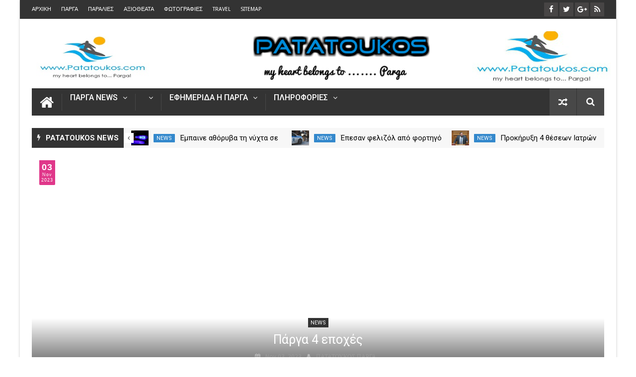

--- FILE ---
content_type: text/html; charset=UTF-8
request_url: http://www.patatoukos.com/2023/02/blog-post_667.html
body_size: 101008
content:
<!DOCTYPE html>
<html class='v2' dir='ltr' xmlns='http://www.w3.org/1999/xhtml' xmlns:b='http://www.google.com/2005/gml/b' xmlns:data='http://www.google.com/2005/gml/data' xmlns:expr='http://www.google.com/2005/gml/expr'>
<head>
<link href='https://www.blogger.com/static/v1/widgets/4128112664-css_bundle_v2.css' rel='stylesheet' type='text/css'/>
<script type='text/javascript'>
      var blog = document.location.hostname.split(".");
      if (window.location.href.indexOf(".blogspot") > -1) {
        if (blog[blog.length - 1] != "com") {
          var ncr = "http://" + blog[0] + ".blogspot.com/ncr";
          window.location.replace(ncr + document.location.pathname);
        }
      }
    </script>
<link href='//1.bp.blogspot.com' rel='dns-prefetch'/>
<link href='//2.bp.blogspot.com' rel='dns-prefetch'/>
<link href='//3.bp.blogspot.com' rel='dns-prefetch'/>
<link href='//4.bp.blogspot.com' rel='dns-prefetch'/>
<link href='//www.blogger.com' rel='dns-prefetch'/>
<link href='//netdna.bootstrapcdn.com' rel='dns-prefetch'/>
<link href='//fonts.googleapis.com' rel='dns-prefetch'/>
<link href='//use.fontawesome.com' rel='dns-prefetch'/>
<link href='//resources.blogblog.com' rel='dns-prefetch'/>
<link href='//www.facebook.com' rel='dns-prefetch'/>
<link href='//plus.google.com' rel='dns-prefetch'/>
<link href='//twitter.com' rel='dns-prefetch'/>
<link href='//www.youtube.com' rel='dns-prefetch'/>
<link href='//ajax.googleapis.com' rel='dns-prefetch'/>
<link href='//apis.google.com' rel='dns-prefetch'/>
<link href='//ssl.gstatic.com' rel='dns-prefetch'/>
<link href='//shopfdfda.blogspot.com' rel='dns-prefetch'/>
<link href='//img.youtube.com' rel='dns-prefetch'/>
<link href='//feedburner.google.com' rel='dns-prefetch'/>
<link href='//www.pinterest.com' rel='dns-prefetch'/>
<link href='//www.linkedin.com' rel='dns-prefetch'/>
<link href='//www.behance.net' rel='dns-prefetch'/>
<link href='//feeds.feedburner.com' rel='dns-prefetch'/>
<link href='//github.com' rel='dns-prefetch'/>
<link href='//player.vimeo.com' rel='dns-prefetch'/>
<link href='//platform.twitter.com' rel='dns-prefetch'/>
<link href='//connect.facebook.net' rel='dns-prefetch'/>
<link href='//cdnjs.cloudflare.com' rel='dns-prefetch'/>
<link href='//www.google-analytics.com' rel='dns-prefetch'/>
<link href='//pagead2.googlesyndication.com' rel='dns-prefetch'/>
<link href='//googleads.g.doubleclick.net' rel='dns-prefetch'/>
<link href='//www.gstatic.com' rel='preconnect'/>
<link href='//www.googletagservices.com' rel='dns-prefetch'/>
<link href='//static.xx.fbcdn.net' rel='dns-prefetch'/>
<link href='//tpc.googlesyndication.com' rel='dns-prefetch'/>
<link href='//syndication.twitter.com' rel='dns-prefetch'/>
<link href='//w.sharethis.com' rel='dns-prefetch'/>
<link href='//edge.sharethis.com' rel='dns-prefetch'/>
<link href='//t.sharethis.com' rel='dns-prefetch'/>
<link href='//s7.addthis.com' rel='dns-prefetch'/>
<link href='//accounts.google.com' rel='dns-prefetch'/>
<link href='//resources.blogblog.com' rel='dns-prefetch'/>
<meta content='width=device-width, initial-scale=1, maximum-scale=1' name='viewport'/>
<title>
Στις 23 Φεβρουαρίου ο εορτασμός των 110 ετών από την απελευθέρωση της Πάργας - Parga Patatoukos
</title>
<meta content='' name='og:description'/>
<meta content='Pc Games, Softwares, Mp3 Songs, Videos Songs, PSD Files,' name='keywords'/>
<meta content='Στις 23 Φεβρουαρίου ο εορτασμός των 110 ετών από την απελευθέρωση της Πάργας' property='og:title'/>
<meta content='http://www.patatoukos.com/2023/02/blog-post_667.html' property='og:url'/>
<meta content='article' property='og:type'/>
<meta content='https://blogger.googleusercontent.com/img/b/R29vZ2xl/AVvXsEh8FAVhyudAkJw1FtGkC_lySGYgXK0XLf63A58Z18NEIoAcHx5o-MPoz1T8J_2dBNi6OauZFzb46PmM3q75oIv1_ENChhgxFv_zkVwFHmhBCHXEz-geI5PpiDDjiqL0oy1mPF3r15ai4c5lFXhzGkRSpyYkCvrM86qBid0zaiOFkpV1hXEHtKgS8jNCXQ/w640-h536/%CE%91%CF%80%CE%B5%CE%BB%CE%B5%CF%85%CE%B8%CE%AD%CF%81%CF%89%CF%83%CE%B7%20%CE%A0%CE%AC%CF%81%CE%B3%CE%B1%CF%82%202023%20%CE%A0%CF%81%CF%8C%CF%83%CE%BA%CE%BB%CE%B7%CF%83%CE%B7.jpg' property='og:image'/>
<meta content='Parga Patatoukos' property='og:site_name'/>
<meta content='http://www.patatoukos.com/' name='twitter:domain'/>
<meta content='Στις 23 Φεβρουαρίου ο εορτασμός των 110 ετών από την απελευθέρωση της Πάργας' name='twitter:title'/>
<meta content='summary_large_image' name='twitter:card'/>
<meta content='https://blogger.googleusercontent.com/img/b/R29vZ2xl/AVvXsEh8FAVhyudAkJw1FtGkC_lySGYgXK0XLf63A58Z18NEIoAcHx5o-MPoz1T8J_2dBNi6OauZFzb46PmM3q75oIv1_ENChhgxFv_zkVwFHmhBCHXEz-geI5PpiDDjiqL0oy1mPF3r15ai4c5lFXhzGkRSpyYkCvrM86qBid0zaiOFkpV1hXEHtKgS8jNCXQ/w640-h536/%CE%91%CF%80%CE%B5%CE%BB%CE%B5%CF%85%CE%B8%CE%AD%CF%81%CF%89%CF%83%CE%B7%20%CE%A0%CE%AC%CF%81%CE%B3%CE%B1%CF%82%202023%20%CE%A0%CF%81%CF%8C%CF%83%CE%BA%CE%BB%CE%B7%CF%83%CE%B7.jpg' name='twitter:image'/>
<meta content='Στις 23 Φεβρουαρίου ο εορτασμός των 110 ετών από την απελευθέρωση της Πάργας' name='twitter:title'/>
<!-- Social Media meta tag need customer customization -->
<meta content='Facebook App ID here' property='fb:app_id'/>
<meta content='Facebook Admin ID here' property='fb:admins'/>
<meta content='@username' name='twitter:site'/>
<meta content='@username' name='twitter:creator'/>
<link href='http://fonts.googleapis.com/css?family=Droid+Sans:400,700|Archivo+Narrow:400,700|Open+Sans:400,700,600,300|Roboto:400,700,900,500|Oswald:400,300,700|Lato:400,300,100,700,900' rel='stylesheet' type='text/css'/>
<link href='//netdna.bootstrapcdn.com/font-awesome/4.7.0/css/font-awesome.min.css' rel='stylesheet'/>
<style type='text/css'>@font-face{font-family:'Droid Sans';font-style:normal;font-weight:400;font-display:swap;src:url(//fonts.gstatic.com/s/droidsans/v19/SlGVmQWMvZQIdix7AFxXkHNSbRYXags.woff2)format('woff2');unicode-range:U+0000-00FF,U+0131,U+0152-0153,U+02BB-02BC,U+02C6,U+02DA,U+02DC,U+0304,U+0308,U+0329,U+2000-206F,U+20AC,U+2122,U+2191,U+2193,U+2212,U+2215,U+FEFF,U+FFFD;}@font-face{font-family:'Roboto';font-style:normal;font-weight:400;font-stretch:100%;font-display:swap;src:url(//fonts.gstatic.com/s/roboto/v50/KFOMCnqEu92Fr1ME7kSn66aGLdTylUAMQXC89YmC2DPNWubEbVmZiAr0klQmz24O0g.woff2)format('woff2');unicode-range:U+0460-052F,U+1C80-1C8A,U+20B4,U+2DE0-2DFF,U+A640-A69F,U+FE2E-FE2F;}@font-face{font-family:'Roboto';font-style:normal;font-weight:400;font-stretch:100%;font-display:swap;src:url(//fonts.gstatic.com/s/roboto/v50/KFOMCnqEu92Fr1ME7kSn66aGLdTylUAMQXC89YmC2DPNWubEbVmQiAr0klQmz24O0g.woff2)format('woff2');unicode-range:U+0301,U+0400-045F,U+0490-0491,U+04B0-04B1,U+2116;}@font-face{font-family:'Roboto';font-style:normal;font-weight:400;font-stretch:100%;font-display:swap;src:url(//fonts.gstatic.com/s/roboto/v50/KFOMCnqEu92Fr1ME7kSn66aGLdTylUAMQXC89YmC2DPNWubEbVmYiAr0klQmz24O0g.woff2)format('woff2');unicode-range:U+1F00-1FFF;}@font-face{font-family:'Roboto';font-style:normal;font-weight:400;font-stretch:100%;font-display:swap;src:url(//fonts.gstatic.com/s/roboto/v50/KFOMCnqEu92Fr1ME7kSn66aGLdTylUAMQXC89YmC2DPNWubEbVmXiAr0klQmz24O0g.woff2)format('woff2');unicode-range:U+0370-0377,U+037A-037F,U+0384-038A,U+038C,U+038E-03A1,U+03A3-03FF;}@font-face{font-family:'Roboto';font-style:normal;font-weight:400;font-stretch:100%;font-display:swap;src:url(//fonts.gstatic.com/s/roboto/v50/KFOMCnqEu92Fr1ME7kSn66aGLdTylUAMQXC89YmC2DPNWubEbVnoiAr0klQmz24O0g.woff2)format('woff2');unicode-range:U+0302-0303,U+0305,U+0307-0308,U+0310,U+0312,U+0315,U+031A,U+0326-0327,U+032C,U+032F-0330,U+0332-0333,U+0338,U+033A,U+0346,U+034D,U+0391-03A1,U+03A3-03A9,U+03B1-03C9,U+03D1,U+03D5-03D6,U+03F0-03F1,U+03F4-03F5,U+2016-2017,U+2034-2038,U+203C,U+2040,U+2043,U+2047,U+2050,U+2057,U+205F,U+2070-2071,U+2074-208E,U+2090-209C,U+20D0-20DC,U+20E1,U+20E5-20EF,U+2100-2112,U+2114-2115,U+2117-2121,U+2123-214F,U+2190,U+2192,U+2194-21AE,U+21B0-21E5,U+21F1-21F2,U+21F4-2211,U+2213-2214,U+2216-22FF,U+2308-230B,U+2310,U+2319,U+231C-2321,U+2336-237A,U+237C,U+2395,U+239B-23B7,U+23D0,U+23DC-23E1,U+2474-2475,U+25AF,U+25B3,U+25B7,U+25BD,U+25C1,U+25CA,U+25CC,U+25FB,U+266D-266F,U+27C0-27FF,U+2900-2AFF,U+2B0E-2B11,U+2B30-2B4C,U+2BFE,U+3030,U+FF5B,U+FF5D,U+1D400-1D7FF,U+1EE00-1EEFF;}@font-face{font-family:'Roboto';font-style:normal;font-weight:400;font-stretch:100%;font-display:swap;src:url(//fonts.gstatic.com/s/roboto/v50/KFOMCnqEu92Fr1ME7kSn66aGLdTylUAMQXC89YmC2DPNWubEbVn6iAr0klQmz24O0g.woff2)format('woff2');unicode-range:U+0001-000C,U+000E-001F,U+007F-009F,U+20DD-20E0,U+20E2-20E4,U+2150-218F,U+2190,U+2192,U+2194-2199,U+21AF,U+21E6-21F0,U+21F3,U+2218-2219,U+2299,U+22C4-22C6,U+2300-243F,U+2440-244A,U+2460-24FF,U+25A0-27BF,U+2800-28FF,U+2921-2922,U+2981,U+29BF,U+29EB,U+2B00-2BFF,U+4DC0-4DFF,U+FFF9-FFFB,U+10140-1018E,U+10190-1019C,U+101A0,U+101D0-101FD,U+102E0-102FB,U+10E60-10E7E,U+1D2C0-1D2D3,U+1D2E0-1D37F,U+1F000-1F0FF,U+1F100-1F1AD,U+1F1E6-1F1FF,U+1F30D-1F30F,U+1F315,U+1F31C,U+1F31E,U+1F320-1F32C,U+1F336,U+1F378,U+1F37D,U+1F382,U+1F393-1F39F,U+1F3A7-1F3A8,U+1F3AC-1F3AF,U+1F3C2,U+1F3C4-1F3C6,U+1F3CA-1F3CE,U+1F3D4-1F3E0,U+1F3ED,U+1F3F1-1F3F3,U+1F3F5-1F3F7,U+1F408,U+1F415,U+1F41F,U+1F426,U+1F43F,U+1F441-1F442,U+1F444,U+1F446-1F449,U+1F44C-1F44E,U+1F453,U+1F46A,U+1F47D,U+1F4A3,U+1F4B0,U+1F4B3,U+1F4B9,U+1F4BB,U+1F4BF,U+1F4C8-1F4CB,U+1F4D6,U+1F4DA,U+1F4DF,U+1F4E3-1F4E6,U+1F4EA-1F4ED,U+1F4F7,U+1F4F9-1F4FB,U+1F4FD-1F4FE,U+1F503,U+1F507-1F50B,U+1F50D,U+1F512-1F513,U+1F53E-1F54A,U+1F54F-1F5FA,U+1F610,U+1F650-1F67F,U+1F687,U+1F68D,U+1F691,U+1F694,U+1F698,U+1F6AD,U+1F6B2,U+1F6B9-1F6BA,U+1F6BC,U+1F6C6-1F6CF,U+1F6D3-1F6D7,U+1F6E0-1F6EA,U+1F6F0-1F6F3,U+1F6F7-1F6FC,U+1F700-1F7FF,U+1F800-1F80B,U+1F810-1F847,U+1F850-1F859,U+1F860-1F887,U+1F890-1F8AD,U+1F8B0-1F8BB,U+1F8C0-1F8C1,U+1F900-1F90B,U+1F93B,U+1F946,U+1F984,U+1F996,U+1F9E9,U+1FA00-1FA6F,U+1FA70-1FA7C,U+1FA80-1FA89,U+1FA8F-1FAC6,U+1FACE-1FADC,U+1FADF-1FAE9,U+1FAF0-1FAF8,U+1FB00-1FBFF;}@font-face{font-family:'Roboto';font-style:normal;font-weight:400;font-stretch:100%;font-display:swap;src:url(//fonts.gstatic.com/s/roboto/v50/KFOMCnqEu92Fr1ME7kSn66aGLdTylUAMQXC89YmC2DPNWubEbVmbiAr0klQmz24O0g.woff2)format('woff2');unicode-range:U+0102-0103,U+0110-0111,U+0128-0129,U+0168-0169,U+01A0-01A1,U+01AF-01B0,U+0300-0301,U+0303-0304,U+0308-0309,U+0323,U+0329,U+1EA0-1EF9,U+20AB;}@font-face{font-family:'Roboto';font-style:normal;font-weight:400;font-stretch:100%;font-display:swap;src:url(//fonts.gstatic.com/s/roboto/v50/KFOMCnqEu92Fr1ME7kSn66aGLdTylUAMQXC89YmC2DPNWubEbVmaiAr0klQmz24O0g.woff2)format('woff2');unicode-range:U+0100-02BA,U+02BD-02C5,U+02C7-02CC,U+02CE-02D7,U+02DD-02FF,U+0304,U+0308,U+0329,U+1D00-1DBF,U+1E00-1E9F,U+1EF2-1EFF,U+2020,U+20A0-20AB,U+20AD-20C0,U+2113,U+2C60-2C7F,U+A720-A7FF;}@font-face{font-family:'Roboto';font-style:normal;font-weight:400;font-stretch:100%;font-display:swap;src:url(//fonts.gstatic.com/s/roboto/v50/KFOMCnqEu92Fr1ME7kSn66aGLdTylUAMQXC89YmC2DPNWubEbVmUiAr0klQmz24.woff2)format('woff2');unicode-range:U+0000-00FF,U+0131,U+0152-0153,U+02BB-02BC,U+02C6,U+02DA,U+02DC,U+0304,U+0308,U+0329,U+2000-206F,U+20AC,U+2122,U+2191,U+2193,U+2212,U+2215,U+FEFF,U+FFFD;}</style>
<style id='template-skin-1' type='text/css'><!--
----------------------------------------------- */
/* Layout Setting
----------------------------------------------- */
#layout #Blog1{display:block!important;margin:0 auto;overflow:hidden!important;padding:0!important;position:relative}
#layout #content-wrapper{padding:0!important;width:100%}
#layout #footer-line{overflow:visible!important}
#layout # .widget,#layout #footer-wrap,#layout #copyrights{}
#layout #footer-wrapper .widget-content{margin:0!important}
#layout #footx1,#layout #footx2,#layout #footx3{float:left;width:33.33%}
#layout #Header1{float:left;width:240px}
#layout #header-ads{float:right;margin:0!important;padding:0!important;width:530px;max-height:100%!important}
#layout #header-title{float:left;margin:0!important;padding:0!important;max-height:100%!important}
#layout #header-title,#layout #header img,#layout .title_wrapper{margin:0!important;padding:0!important}
#layout .ticker{height:100%!important}
#layout #header-wrapper{display:block!important;margin:0 auto;overflow:hidden!important;padding:0!important;position:relative;width:820px!important}
#layout #main-wrapper,#layout #main-wrapper2{float:left;padding:0!important;width:540px}
#layout #news-wrapper{float:left}
#layout #outer-wrapper{margin-left:270px!important;overflow:hidden!important;padding:20px 0!important;position:relative;width:820px!important}
#layout #sidebar-wrapper {float:right;margin:0!important;padding:0!important;position:absolute;right:0;width:260px}
#layout #sidebar-wrapper2{float:right;margin:0!important;padding:0!important;position:absolute;right:0;width:260px}
#layout #slidepost-wrapper1,#layout #slidepost-wrapper2{float:left;padding:0!important;width:50%!important}
#layout #tabsidex1,#layout #tabsidex2,#layout #tabsidex3{float:left;margin-bottom:10px!important;padding:0!important;width:33.33%!important}
#layout #intro {float:left;padding:0!important;width:100%!important}
#layout #intro2,#layout #intro3{float:left;padding:0!important;width:50%!important;display:inline-block!important}
#layout #tagpost-wrapper3,#layout #tagpost-wrapper15{float:left;width:50%}
#layout #tagpost-wrapper4,#layout #tagpost-wrapper16{float:left;width:50%}
#layout #copyrights{display:none!important}
#layout .section h4{display:none}
#layout div.section{background-color:transparent!important;border:0!important;font-family:sans-serif;margin:0!important;overflow:hidden!important;padding:0!important;position:relative}
body#layout{background:#fff!important;border:2px solid #2c82c9!important;border-left:0!important;clear:both;padding:0!important;width:1110px!important;zoom:1}
body#layout:before,body#layout:after{content:"";display:table}
body#layout div.layout-widget-description{display:none!important;}
----------------------------------------------- */
/* Admin panel
----------------------------------------------- */
#layout #sliderlayoutfix{padding:0!important;width:100%}
#layout .adminlayout{background-color:#2c82c9;clear:both;display:block!important;height:100%;left:0;position:absolute;top:0;width:250px;z-index:0}
#layout .adminlayout:before{color:#fff;content:'News Mag';display:inline-block;font-family:sans-serif;font-size:26px;font-weight:700;margin-bottom:2px;margin-bottom:8px!important;margin-top:86px;text-transform:uppercase}
#layout .adminlogo:before{color:#fff;content:'Theme Options V3.0';display:inline-block;font-family:sans-serif;font-size:16px;font-weight:700;margin-bottom:20px!important;text-transform:uppercase}
#layout .adslayout{background-color:#edf4ff;border:1px solid #cdd4ef;display:block!important;margin-bottom:20px!important;padding:10px!important}
#layout .adslayout .editlink{background-color:rgba(34,34,34,0.5);color:#FFF!important;line-height:20px;padding:0 4px}
#layout .adslayout .layout-title{color:#FFF!important}
#layout .adslayout .widget-content{background-color:rgba(255,162,24,0.5)!important}
#layout .adslayout:before{color:#555;content:'728x90 AdSpace';display:inline-block;font-family:sans-serif;font-size:17px;font-weight:700;margin-bottom:10px;text-transform:uppercase}
#layout .adspostlayout{background-color:#edf4ff;border:1px solid #cdd4ef;margin-bottom:20px!important;padding:10px!important}
#layout .adspostlayout.col2{background-color:#fff;border:1px solid #cdd4ef;margin-bottom:5px!important;padding:10px!important}
#layout .adspostlayout:before{color:#555;content:'Ads Space';display:inline-block;font-family:sans-serif;font-size:17px;font-weight:700;margin-bottom:10px;text-transform:uppercase}
#layout .adspostlayout .editlink{background-color:rgba(34,34,34,0.5);color:#FFF!important;line-height:20px;padding:0 4px}
#layout .adspostlayout .layout-title{color:#FFF!important}
#layout .adspostlayout .widget-content{background-color:rgba(176,164,190,0.6)!important}
#layout .authorboxslayout{background-color:#edf4ff;border:1px solid #cdd4ef;display:block;margin-bottom:20px!important;padding:10px!important}
#layout .authorboxslayout:before{color:#555;content:'Author Box';display:inline-block;font-family:sans-serif;font-size:17px;font-weight:700;margin-bottom:10px;text-transform:uppercase}
#layout .authorboxslayout .editlink{background-color:rgba(34,34,34,0.5);color:#FFF!important;line-height:20px;padding:0 4px}
#layout .authorboxslayout .layout-title{color:#FFF!important}
#layout .authorboxslayout .widget-content{background-color:rgba(113, 186, 81, 0.5)!important}
#layout .authorboxslayout .author-boxs-hide{display:block!important}
#layout .block1row{background-color:#edf4ff;border:1px solid #cdd4ef;margin-bottom:20px!important;padding:10px!important}
#layout .block1row:before{color:#555;content:'Post Layout';display:inline-block;font-family:sans-serif;font-size:17px;font-weight:700;margin-bottom:10px;text-transform:uppercase}
#layout .block1row .editlink{background-color:rgba(34,34,34,0.5);color:#FFF!important;line-height:20px;padding:0 4px}
#layout .block1row .layout-title{color:#FFF!important}
#layout .block1row .widget-content{background-color:rgba(52,73,94,0.4);display:block!important}
#layout .block2row:before{color:#fff;content:'Post Overly Option';display:inline-block;font-family:arial;font-size:14px;font-weight:600;margin:20px 0px 20px 0px;text-transform:uppercase}
#layout .commentlayout{background-color:#edf4ff;border:1px solid #cdd4ef;margin-bottom:20px!important;margin-top:20px!important;overflow:hidden!important;padding:10px!important}
#layout .commentlayout .widget{float:left;width:50%}
#layout .commentlayout:before{color:#555;content:'Comment Layout';display:inline-block;font-family:sans-serif;font-size:17px;font-weight:700;margin-bottom:10px;text-transform:uppercase}
#layout .commentlayout .editlink{background-color:rgba(34,34,34,0.5);color:#FFF!important;line-height:20px;padding:0 4px}
#layout .commentlayout .layout-title{color:#FFF!important}
#layout .commentlayout .widget-content{background-color:rgba(250, 202, 155, 0.8)!important}
#layout .footerrlayout{background-color:#edf4ff;border:1px solid #cdd4ef;display:block;overflow:hidden;padding:10px!important;position:relative}
#layout .footerrlayout:before{color:#555;content:'Footer Layout';display:inline-block;font-family:sans-serif;font-size:17px;font-weight:700;margin-bottom:10px;text-transform:uppercase}
#layout .footerrlayout .editlink{background-color:rgba(34,34,34,0.5);color:#FFF!important;line-height:20px;padding:0 4px}
#layout .footerrlayout .layout-title{color:#FFF!important}
#layout .footerrlayout .widget-content{background-color:rgba(135,118,108,0.5)!important}
#layout .contactlayout{background-color:#fff;border:1px solid #cdd4ef;margin-bottom:20px!important;overflow:hidden!important;padding:20px!important}
#layout .contactlayout:before{color:#555;content:'Contact Form';display:inline-block;font-family:sans-serif;font-size:15px;font-weight:700;margin-bottom:20px;text-transform:uppercase}
#layout .contactlayout .editlink{background-color:rgba(34,34,34,0.5);color:#FFF!important;line-height:20px;padding:0 4px}
#layout .contactlayout .layout-title{color:#FFF!important}
#layout .contactlayout .widget-content{background-color:rgba(255,116,22,0.5)!important}
#layout .headlayout{background-color:#edf4ff;border:1px solid #cdd4ef;display:block!important;float:left;margin-bottom:20px!important;overflow:hidden;padding:10px!important;position:relative}
#layout .headlayout .editlink{background-color:rgba(34,34,34,0.5);color:#FFF!important;line-height:20px;padding:0 4px}
#layout .headlayout .layout-title{color:#FFF!important}
#layout .headlayout .widget-content{background-color:rgba(157,93,184,0.5)!important}
#layout .headlayout:before{color:#555;content:'Header Logo';display:inline-block;font-family:sans-serif;font-size:17px;font-weight:700;margin-bottom:10px!important;text-transform:uppercase}
#layout .nticker{background-color:#edf4ff;border:1px solid #cdd4ef;display:block;margin-bottom:20px!important;padding:10px!important}
#layout .nticker:before{color:#555;content:'News Ticker';display:inline-block;font-family:sans-serif;font-size:17px;font-weight:700;margin-bottom:10px;text-transform:uppercase}
#layout .nticker .editlink{background-color:rgba(34,34,34,0.5);color:#FFF!important;line-height:20px;padding:0 4px}
#layout .nticker .layout-title{color:#FFF!important}
#layout .nticker .widget-content{background-color:rgba(29, 171, 184, 0.5)!important;display:block!important}
#layout .option .editlink{background-color:rgba(34,34,34,0.5);color:#FFF!important;display:block;height:20px!important;line-height:20px!important;padding:0 4px!important;position:absolute;right:10px!important;top:34%!important}
#layout .option .layout-title{color:#FFF;display:block;left:8px!important;position:absolute;text-align:left;top:30%}
#layout .option .layout-title:before{content:"&#8594;";margin-right:10px}
#layout .option .widget{margin-bottom:4px;padding:0 10px!important}
#layout .option .widget-content{background:#4679BD!important;border:1px solid rgba(255,255,255,0.3);color:rgba(255,255,255,0.8)}
#layout .option .widget-content:hover{background:#fff!important;border:1px solid #cdd4ef;color:rgba(255,255,255,0.8)}
#layout .option .widget-content:hover .editlink{color:#fff!important}
#layout .option .widget-content:hover .layout-title{color:#444}
#layout .sidebarlayout{background-color:#edf4ff;border:1px solid #cdd4ef;margin-bottom:20px!important;padding:10px!important}
#layout .sidebarlayout:before{color:#555;content:'Sidebar';display:inline-block;font-family:sans-serif;font-size:17px;font-weight:700;margin-bottom:10px;text-transform:uppercase}
#layout .sidebarlayout .editlink{background-color:rgba(34,34,34,0.5);color:#FFF!important;line-height:20px;padding:0 4px}
#layout .sliderlayout{background-color:#edf4ff;border:1px solid #cdd4ef;display:block;margin-bottom:20px!important;padding:10px!important}
#layout .sliderlayout:before{color:#555;content:'Slider Layout';display:inline-block;font-family:sans-serif;font-size:17px;font-weight:700;margin-bottom:10px!important;text-transform:uppercase}
#layout .sliderlayout .editlink{background-color:rgba(34,34,34,0.5);color:#FFF!important;line-height:20px;padding:0 4px}
#layout .sliderlayout .layout-title{color:#FFF!important}
#layout .sliderlayout .widget-content{background-color:rgba(41,128,185,0.5)!important;display:block!important}
#layout .sociallayout{background-color:#edf4ff;border:1px solid #cdd4ef;display:block;margin-bottom:20px!important;padding:10px!important}
#layout .sociallayout:before{color:#555;content:'Social Counter';display:inline-block;font-family:sans-serif;font-size:17px;font-weight:700;margin-bottom:10px;text-transform:uppercase}
#layout .sociallayout .editlink{background-color:rgba(34,34,34,0.5);color:#FFF!important;line-height:20px;padding:0 4px}
#layout .sociallayout .layout-title{color:#FFF!important}
#layout .sociallayout .widget-content{background-color:rgba(3, 46, 7, 0.3)!important}
#layout .tablayout{background-color:#edf4ff;border:1px solid #cdd4ef;display:block;margin-bottom:20px!important;padding:10px!important}
#layout .tablayout:before{color:#555;content:'Tab Menu';display:inline-block;font-family:sans-serif;font-size:17px;font-weight:700;margin-bottom:10px;text-transform:uppercase}
#layout .tablayout .editlink{background-color:rgba(34,34,34,0.5);color:#FFF!important;line-height:20px;padding:0 4px}
#layout .tablayout .layout-title{color:#FFF!important}
#layout .tablayout .widget-content{background-color:rgba(231,76,60,0.5)!important}
#layout .tabpostlayout{background-color:#fff;border:1px solid #cdd4ef;margin-bottom:20px!important;padding:20px 20px 10px!important}
#layout .tabpostlayout:before{color:#555;content:'Tab Post Menu';display:inline-block;font-family:sans-serif;font-size:15px;font-weight:700;margin-bottom:20px;text-transform:uppercase}
#layout .tabpostlayout .editlink{background-color:rgba(34,34,34,0.5);color:#FFF!important;line-height:20px;padding:0 4px}
#layout .tabpostlayout .layout-title{color:#FFF!important}
#layout .tabpostlayout .widget-content{background-color:rgba(231,76,60,0.5)!important}
body#layout .widget-content{border:1px solid #ccc;color:#666;height:3.3em!important;line-height:1em!important;overflow:hidden;padding:5px!important;position:relative;text-align:center}
--></style>
<style id='page-skin-1' type='text/css'><!--
/*
/*============================================================
= Theme name - NewsMag Magazine Blogger Template
= Version - 3.3
= Designer - Jeewani Kumari
= Designer Url - http://www.premiumblogtemplates.com/
= Themeforest Profile - http://themeforest.net/user/PBThemes
=============================================================*/
/* Variable definitions
====================
<Variable name="body.background" description="Background" type="background" color="#FFF" default="$(color) url() no-repeat fixed top center"/>
<Group description="Links Color" selector="body">
<Variable name="link.color" description="Link Color" type="color" default="#FF3300"/>
<Variable name="link.color.hover" description="Link Color Hover" type="color" default="#FF3300"/>
</Group>
<Group description="Main Settings" selector="body">
<Variable name="main.color" description="Main Theme Color" type="color" default="#FF3300"/>
<Variable name="text.color" description="Main Text Color" type="color" default="#828282"/>
<Variable name="body.font" description="Main Font" type="font" default="normal normal 13px Droid Sans"/>
</Group>
<Group description="Top Nav" selector=".big-menu2">
<Variable name="top.nav.bg" description="Background Color" type="color" default="#333333"/>
<Variable name="top.nav.title" description="Menu Title Color" type="color" default="#fff"/>
<Variable name="top.nav.title.hover" description="Menu Title Color Hover" type="color" default="#fff"/>
</Group>
<Group description="Main Menu" selector=".big-menu">
<Variable name="main.nav.bg" description="Background Color" type="color" default="#333333"/>
<Variable name="main.nav.icon.color" description="Icons Color" type="color" default="#FFF"/>
<Variable name="main.nav.title.color" description="Menu Title Color" type="color" default="#fff"/>
<Variable name="main.nav.title.color.hover" description="Menu Text Color Hover" type="color" default="#fff"/>
<Variable name="main.nav.subtitle.color" description="Menu Sub-Title Color" type="color" default="#d1d1d1"/>
</Group>
<Group description="Top Social Profile" selector=".social-link">
<Variable name="top.social.bg" description="Social Icon Background" type="color" default="#474545"/>
<Variable name="top.social.color" description="Social Icon Color" type="color" default="#FFF"/>
</Group>
<Group description="News Ticker" selector=".ticker">
<Variable name="ticker.bg" description="Background Color" type="color" default="#f7f7f7"/>
<Variable name="ticker.title.bg" description="Title Background" type="color" default="#333"/>
<Variable name="ticker.title.color" description="Title Color" type="color" default="#fff"/>
<Variable name="ticker.tag.bg" description="Tag Background" type="color" default="#38c"/>
<Variable name="ticker.tag.color" description="Tag Color" type="color" default="#fff"/>
<Variable name="ticker.title" description="Titles Font3" type="font" default="normal normal 15px roboto"/>
</Group>
<Group description="Email Box" selector=".follow-by-email-inner">
<Variable name="email.back.color" description="Background Color" type="color" default="#222222"/>
<Variable name="email.backh.color" description="Background Hover" type="color" default="#FF3300"/>
<Variable name="email.dtext.color" description="Description Text" type="color" default="#c9c9c9"/>
</Group>
<Group description="Contact Button" selector=".contact-button">
<Variable name="contact.bg.color" description="contact button color" type="color" default="#FF3300"/>
</Group>
<Group description="Footer Box" selector="#footer-line">
<Variable name="footer.top.color" description="Border Top Color" type="color" default="#FF3300"/>
</Group>
<Group description="Titles Font" selector=".recent-title">
<Variable name="titles.font" description="Post Titles Font" type="font" default="normal normal 15px Roboto"/>
<Variable name="titles.font2" description="Widget Titles Font" type="font" default="normal normal 17px Roboto"/>
<Variable name="post.body.font" description="Post Body Font" type="font" default="normal normal 13px Droid Sans"/>
<Variable name="desc.font" description="Small Description Font" type="font" default="normal normal 13px Droid Sans"/>
<Variable name="titles.border.color" description="Title Border Color" type="color" default="#eee"/>
</Group>
/*
CONTENTS
=======================
= A. Css Reset
= B. Body
= C. Header Section
= D. Social Icons Widget
= E. Magazine Section
= F. Posts Section
= G. Blogger Comments
= H. Blogger Widgets
= I. Sidebar Section
= J. Footer Section
= K. Error page
= L. Shortcodes
*/
/*=====================================
= A. Css Reset
=====================================*/
.fa{transition:all 0 ease;-webkit-transition:all 0 ease;-moz-transition:all 0 ease;-o-transition:all 0 ease}
*,:before,:after{-webkit-box-sizing:border-box;-moz-box-sizing:border-box;box-sizing:border-box}
a,abbr,acronym,address,applet,b,big,blockquote,body,caption,center,cite,code,dd,del,dfn,div,dl,dt,em,fieldset,font,form,h1,h2,h3,h4,h5,h6,html,i,iframe,img,ins,kbd,label,legend,li,object,p,pre,q,s,samp,small,span,strike,strong,sub,sup,table,tbody,td,tfoot,th,thead,tr,tt,u,ul,var{padding:0;border:0;outline:0;vertical-align:baseline;background:0 0}
ins{text-decoration:underline}
del{text-decoration:line-through}
blockquote{font-style:italic;color:#888}
dl,ul{list-style-position:inside;font-weight:700;list-style:none}
ul li{list-style:none}
caption,th{text-align:center}
img{border:none;position:relative}
a,a:visited{text-decoration:none;font-weight:400}
a{color:#FF3300}
a:hover{color:#FF3300}
q:after,q:before{content:''}
p{margin:0}
abbr,acronym{border:0}
.clear{clear:both}
.widget,.widget ul,.section,ul,li,ul li{margin:0;padding:0}
::-moz-selection{background-color:#FF3300;color:#fff}
::selection{background-color:#FF3300;color:#fff}
.blog-feeds,.post-feeds,.quickedit{display:none}
*{box-sizing:border-box;moz-box-sizing:border-box;webkit-box-sizing:border-box}
a{webkit-font-smoothing:antialiased!important;webkit-font-smoothing:subpixel-antialiased!important}
a img{border-width:0}
a:link{webkit-font-smoothing:antialiased!important;webkit-font-smoothing:subpixel-antialiased!important}
a:visited{webkit-font-smoothing:antialiased!important;webkit-font-smoothing:subpixel-antialiased!important}
:after{webkit-font-smoothing:antialiased!important;webkit-font-smoothing:subpixel-antialiased!important}
:before{webkit-font-smoothing:antialiased!important;webkit-font-smoothing:subpixel-antialiased!important}
div{display:block}
a{moz-transition:all .4s ease-in-out;ms-transition:all .4s ease-in-out;o-transition:all .4s ease-in-out;transition:all .4s ease-in-out;webkit-font-smoothing:antialiased!important;webkit-font-smoothing:subpixel-antialiased!important;webkit-transition:all .4s ease-in-out}
a img{border-width:0}
a:link{webkit-font-smoothing:antialiased!important;webkit-font-smoothing:subpixel-antialiased!important}
a:visited{webkit-font-smoothing:antialiased!important;webkit-font-smoothing:subpixel-antialiased!important}
img{height:auto;max-width:100%;background-size:100% 100%}
/*=====================================
= B. Body
=====================================*/
body{background:#FFFFFF url() no-repeat fixed top center;position:relative;font:normal normal 13px Droid Sans;color:#828282;margin:0;padding:0}
#outer-wrapper{margin:0 auto auto;background-color:#fff;box-shadow:0 0 5px #ccc;overflow:hidden;}
#content-wrapper{overflow:hidden;margin:0 auto;margin-right:24px;margin-left:24px}
#footer-post{width:100%;display:block;overflow:hidden}
#main-wrapper,#main-wrapper2{float:left}
.row{max-width:1200px;display:block;position:relative;margin:0 auto!important;padding-right:24px;padding-left:24px}
.row2{max-width:1200px;display:block;position:relative;margin:0 auto!important}
/*=====================================
= C. Header Section
=====================================*/
#header{color:#7e7e7e}
#header .description{font-family:Verdana,Geneva,sans-serif;font-size:11px;line-height:11px;margin:8px 0 0!important;text-transform:capitalize}
#header .description span{color:#828282;cursor:default}
#header h2,#header h1{cursor:default}
#header h2,#header h1,#header a{color:#555;text-decoration:none}
#header h2,#header h1,#header p{font-family:'Droid Sans',Arial,Verdana,sans-serif;font-size:48px;line-height:1.2em;margin:0;padding:0;text-transform:uppercase}
#header h2:hover,#header h1:hover,#header a:hover{color:#888}
#header:hover{color:#f1f1f1}
#header-ads{height:auto;max-height:90px;max-width:728px;width:100%}
#header-ads .widget{line-height:0}
#header-ads h2{display:none}
#header-title{color:#7e7e7e;height:auto;margin:0 auto;max-width:250px}
#header-title,#header-ads{height:auto;margin:0 auto;max-height:90px;display:table-cell;vertical-align:middle;width:100%}
#header-wrapper{background-color:#fff;color:#222;display:table;height:auto;margin:0 auto!important;position:relative;width:100%}
#headtag{display:none}
#header-ads{float:right}
#header-title{float:left;text-align:left}
#header-inner{margin-top:8px!important}
#header-inner img{margin-top:-3px!important}
/*=====================================
= E. Magazine Section
=====================================*/
.footer-column .recent-date,.footer-column .recent-author,.footer-column .recent-date:before,.footer-column .recent-author:before{color:#999}
.footer-column .recent-post .recent-title a{color:#fff}
.footer-column .recent-post .recent-title a:hover{color:#888}
.footer-column .recent-post li{border-bottom:1px solid #333!important;overflow:hidden;padding:10px 0}
.liScroll-container{overflow:hidden;position:relative}
.liScroll-container .liScroll-mask{overflow:hidden;position:relative}
.liScroll-container .liScroll-prev,.liScroll-container .liScroll-play,.liScroll-container .liScroll-next{cursor:pointer;line-height:38px;position:absolute;top:0}
.liScroll-prev:before,.liScroll-play:before,.liScroll-playing:before,.liScroll-next:before{background:#eee;border-radius:2px;color:#222;font-family:FontAwesome;font-size:11px;font-style:normal;font-weight:400;moz-border-radius:2px;padding:4px;position:relative;webkit-border-radius:2px}
.liScroll-prev:hover:before,.liScroll-play:hover:before,.liScroll-playing:hover:before,.liScroll-next:hover:before{background:#eee;color:#555}
.liScroll-ticker{list-style:none;list-style-image:none;margin:0;padding:0;position:relative}
.liScroll-ticker li{list-style:none;list-style-image:none;margin:0;padding:0}
.liScroll-ticker ul{list-style:none;list-style-image:none;margin:0;padding:0}
.newsticker{list-style-type:none;margin:0;padding:0;position:relative}
.news-ticker .ticker-items .recent-title{display:block!important;height:19px;line-height:20px}
.news-ticker .ticker-items li{display:block!important;width:100%!important}
.news-ticker a.category{float:left;margin:7px 10px 0 0}
.news-ticker li{display:inline-block;float:left;margin:5px 0 0!important;overflow:hidden;padding:0 0 0 15px;position:relative}
.news-ticker li .recent-title{display:inline-block;margin:5px 0 0!important;overflow:hidden;position:relative}
.news-ticker li .recent-title a{color:#000;font:normal normal 15px roboto;font-weight:400}
.news-ticker li .tag-thumbnail{display:block;float:left;height:30px;margin:0 10px 0 0;overflow:hidden;position:relative;width:35px;z-index:1}
.news-ticker ul{overflow:hidden}
.no-js .owl-carousel,.owl-carousel.owl-loaded{display:block}
.owl-carousel{display:none;width:100%;z-index:1}
.owl-carousel .owl-dot,.owl-carousel .owl-nav .owl-next,.owl-carousel .owl-nav .owl-prev{cursor:hand;cursor:pointer;khtml-user-select:none;moz-user-select:none;ms-user-select:none;user-select:none;webkit-user-select:none}
.owl-carousel .owl-dots.disabled,.owl-carousel .owl-nav.disabled{display:none}
.owl-carousel .owl-item{min-height:1px;webkit-backface-visibility:hidden;webkit-touch-callout:none}
.owl-carousel .owl-item img{display:block;width:100%}
.owl-carousel .owl-item,.owl-carousel .owl-wrapper{moz-backface-visibility:hidden;moz-transform:translate3d(0,0,0);ms-backface-visibility:hidden;ms-transform:translate3d(0,0,0);webkit-backface-visibility:hidden;webkit-transform:translate3d(0,0,0)}
.owl-carousel .owl-stage{ms-touch-action:pan-Y;position:relative}
.owl-carousel .owl-stage:after{clear:both;content:".";display:block;height:0;line-height:0;visibility:hidden}
.owl-carousel .owl-stage-outer{overflow:hidden;position:relative;webkit-transform:translate3d(0,0,0)}
.owl-carousel,.owl-carousel .owl-item{position:relative;text-align:left;webkit-tap-highlight-color:transparent}
.owl-carousel.owl-drag .owl-item{moz-user-select:none;ms-user-select:none;user-select:none;webkit-user-select:none}
.owl-carousel.owl-grab{cursor:grab;cursor:move}
.owl-carousel.owl-hidden{opacity:0}
.owl-carousel.owl-loading{display:block;opacity:0}
.owl-carousel.owl-refresh .owl-item{visibility:hidden}
.owl-carousel.owl-rtl{direction:rtl}
.owl-carousel.owl-rtl .owl-item{float:left}
.owl-nav .owl-next,.owl-nav .owl-prev{height:40px;margin-top:-20px;position:absolute;text-align:center;top:50%;width:22px}
.owl-next{right:10px}
.owl-prev{left:10px}
.owl-theme .owl-dots{margin-top:10px;text-align:center;webkit-tap-highlight-color:transparent}
.owl-theme .owl-dots .owl-dot{display:inline-block;zoom:1}
.owl-theme .owl-dots .owl-dot span{background:#D6D6D6;border-radius:30px;display:block;height:10px!important;line-height:10px!important;margin:5px 7px;transition:opacity .2s ease;webkit-backface-visibility:visible;width:10px}
.owl-theme .owl-dots .owl-dot.active span,.owl-theme .owl-dots .owl-dot:hover span{background:#869791}
.owl-theme .owl-next:before{font-family:fontawesome}
.owl-theme .owl-prev:before{font-family:fontawesome}
.sidebar1 .recent-post li{border-bottom:1px solid #eee;overflow:hidden;padding:10px 0}
.ticker{background-color:#f7f7f7;border:0 solid #eee!important;height:40px;margin:25px 0;overflow:hidden}
.ticker .layout-content{overflow:hidden}
.ticker .owl-prev,.ticker .owl-next{background-color:#fff;color:#222;display:block;font-size:12px;height:20px!important;line-height:20px;width:20px!important}
.ticker .owl-theme .owl-prev,.ticker .owl-theme .owl-next{top:30px!important}
.ticker .title{background-color:#333333;border:0 solid #eee!important;color:#ffffff;font:normal normal 15px Roboto;font-weight:600;height:40px;line-height:40px;overflow:hidden;padding:0 10px;text-transform:uppercase}
.ticker a.category{background-color:#3388cc;border-radius:1px;color:#ffffff;float:left;font-family:'Roboto',Sans-Serif;font-size:11px;font-weight:400;line-height:11px!important;padding:3px 6px;text-transform:uppercase;z-index:100}
.ticker a.category:hover{color:#fff!important}
.ticker:hover .owl-prev,.ticker:hover .owl-next{background-color:#fbfbfb}
#intro1{display:block;float:left;width:100%}
#intro2{display:block;float:left;padding:0 5px 0 0;width:52%}
#intro3{display:block;float:left;padding:0 0 0 5px;width:48%}
#sidebar-wrapper .widget-content{display:block}
.column1 li:first-child .mtitle,.fbig1 li:first-child .mtitle,.fbig2 li:first-child .mtitle,.fbig3 li:first-child .mtitle,.fbig1 li:first-child .post-readmore,.fbig2 li:first-child .post-readmore,.hot1 li:first-child .post-readmore,.hot2 li:first-child .post-readmore,.hot3 li:first-child .post-readmore,.column1 li:first-child .post-readmore,.column3 li:first-child .post-readmore,.magazine2 li:first-child .post-readmore,.videos2 li:first-child .post-readmore,.fbig1 li:first-child .recent-des,.fbig2 li:first-child .recent-des,.fbig3 li:first-child .recent-des,.hot1 li:first-child .recent-des,.hot2 li:first-child .recent-des,.hot3 li .recent-des,.column1 li:first-child .recent-des,.fbig1 li:first-child .recent-desline,.fbig2 li:first-child .recent-desline,.column3 li .recent-desline,.column1 li:first-child .recent-desline,.hot3 li .recent-desline,.hot2 li:first-child .recent-desline,.hot1 li:first-child .recent-desline,.fbig3 li:first-child .recent-desline,.magazine3 li .recent-desline,.videos1 li .recent-desline{display:block!important}
.cors-des{clear:both;color:#bbb;display:block;font:normal normal 13px Droid Sans;height:40px;line-height:22px;overflow:hidden;position:relative;width:100%}
.cors-desline{display:block;overflow:hidden;padding:10px 0 0;width:100%}
.cors-readmore{display:none}
.cors-title{background:linear-gradient(to bottom,rgba(255,255,255,0) 0%,rgba(0,0,0,0.8) 100%);background:-moz-linear-gradient(top,rgba(255,255,255,0) 0%,rgba(0,0,0,0.8) 100%);background:-webkit-linear-gradient(top,rgba(255,255,255,0) 0%,rgba(0,0,0,0.8) 100%);bottom:-51px;color:#fff;height:auto;padding:0 15px 15px!important;position:absolute;transition:all .4s ease-in-out;width:100%;z-index:40}
.fbig1 li .post-readmore,.fbig2 li .post-readmore,.fbig3 li .post-readmore,.hot1 li .post-readmore,.hot3 li .post-readmore,.hot2 li .post-readmore,.column1 li .post-readmore,.column2 li .post-readmore,.column3 li .post-readmore,.list li .post-readmore,.magazine3 li .post-readmore,.magazine2 li .post-readmore,.videos2 li .post-readmore,.recent-post li .post-readmore,.fbig1 li .recent-des,.fbig2 li .recent-des,.fbig3 li .recent-des,.column1 li .recent-des,.column2 li .recent-des,.list li .recent-des,.fbig1 li:first-child .line .recent-title,.fbig1 li:first-child .line .recent-date,.fbig1 li:first-child .line .recent-author,.fbig1 li:first-child .mtitle .recent-date,.fbig1 li:first-child .mtitle .recent-author,.fbig2 li:first-child .line .recent-title,.fbig2 li:first-child .line .recent-date,.fbig2 li:first-child .line .recent-author,.fbig2 li:first-child .mtitle .recent-date,.fbig2 li:first-child .mtitle .recent-author,.fbig3 li:first-child .line .recent-title,.fbig3 li:first-child .line .recent-date,.fbig3 li:first-child .line .recent-author,.fbig3 li:first-child .mtitle .recent-date,.fbig3 li:first-child .mtitle .recent-author,.column1 li:first-child .line .recent-title,.column1 li:first-child .line .recent-date,.column1 li:first-child .line .recent-author,.hot3 li .line .recent-date,.hot3 li .line .recent-author,.column1 li:first-child .mtitle .recent-date,.column1 li:first-child .mtitle .recent-author,.column1 li .mtitle,.fbig1 li .mtitle,.fbig1 li .mtitle,.fbig2 li .mtitle,.fbig3 li .mtitle,.hot1 li .recent-desline,.magazine1 li .recent-desline,.fbig1 li .recent-desline,.magazine2 li .recent-desline,.videos2 li .recent-desline,.carousel1 li .recent-desline,.carousel2 li .recent-desline,.carousel3 li .recent-desline,.column1 li .recent-desline,.column2 li .recent-desline,.fbig1 li .recent-desline,.fbig2 li .recent-desline,.fbig3 li .recent-desline,.list li .recent-desline{display:none!important}
.fbig1 li .recent-title a,.fbig2 li .recent-title a,.fbig3 li .recent-title a,.column1 li .recent-title a,.column2 li .recent-title a,.list li .recent-title a,.list li .recent-title a,.videos1 li .recent-title a,.recent-post li .recent-title a{color:#000;display:block;font-size:16px;font-weight:400;line-height:22px}
.fbig1 li .recent-title,.fbig2 li .recent-title,.fbig3 li .recent-title,.column1 li .recent-title,.column2 li .recent-title,.list li .recent-title,.recent-post li .recent-title{margin:0 0 6px;max-height:44px;overflow:hidden;padding:0!important}
.fbig1 li:first-child .recent-title a,.fbig2 li:first-child .recent-title a,.column1 li:first-child .recent-title a,.fbig3 li:first-child .recent-title a,.magazine3 li:first-child .recent-title a,.magazine2 li:first-child .recent-title a,.gallery2 li:first-child .recent-title a,.videos2 li:first-child .recent-title a,.column3 li:first-child .recent-title a,.intro1 li .recent-title a,.intro2 li .recent-title a,.intro3 li .recent-title a,.intro4 li .recent-title a,.intro5 li .recent-title a,.intro6 li .recent-title a,.intro7 li .recent-title a,.intro8 li .recent-title a,.intro9 li .recent-title a,.introx10 li .recent-title a,.intro-post1 li .recent-title a,.intro-post2 li .recent-title a,.intro-post3 li .recent-title a,.intro-post4 li .recent-title a{color:#fff;display:inline;font-size:18px;font-weight:400;line-height:24px}
.fbig1 li:first-child .recent-title,.fbig2 li:first-child .recent-title,.column1 li:first-child .recent-title,.fbig3 li:first-child .recent-title,.column3 li .recent-title{clear:both;display:block;margin:10px 0 0!important;max-height:48px;overflow:hidden;padding:0!important}
.hot1 li .recent-des,.hot2 li .recent-des,.gallery1 li .recent-des,.gallery2 li .recent-des,.gallery3 li .recent-des,.magazine1 li .recent-des,.slide1 li .recent-des,.recent-post li .recent-des{clear:both;display:none}
.hot1 li:first-child .recent-title a,.hot2 li:first-child .recent-title a,.hot3 li:first-child .recent-title a{font-size:20px;font-weight:400;line-height:26px}
.hot1 li:first-child .recent-title,.hot2 li:first-child .recent-title,.hot3 li:first-child .recent-title{max-height:58px;overflow:hidden}
.intro .widget{margin-bottom:20px!important;overflow:hidden}
.intro .widget-content,.post-layout .widget-content,.post-layout h2.title,.ticker .widget-content{display:none}
.intro h2{display:none}
.intro1 li .recent-title,.intro2 li .recent-title,.intro3 li .recent-title,.intro4 li .recent-title,.intro5 li .recent-title,.intro6 li .recent-title,.intro7 li .recent-title,.intro8 li .recent-title,.intro9 li .recent-title,.introx10 li .recent-title,.intro-post1 li .recent-title,.intro-post2 li .recent-title,.intro-post3 li .recent-title,.intro-post4 li .recent-title{clear:both;display:block;margin:10px 0!important;max-height:48px;overflow:hidden;padding:0}
.intro1 li:hover .cors-title,.intro2 li:hover .cors-title,.intro3 li:hover .cors-title,.intro4 li:hover .cors-title,.intro5 li:hover .cors-title,.intro7 li:hover .cors-title,.intro8 li:hover .cors-title,.intro9 li:hover .cors-title,.introx10 li:hover .cors-title,.intro-post1 li:hover .cors-title,.intro-post2 li:hover .cors-title,.intro-post3 li:hover .cors-title{bottom:0!important;display:block;overflow:hidden}
.intro2 li:first-child .cors-title,.intro4 li:first-child .cors-title,.intro5 li:first-child .cors-title,.intro6 li .cors-title,.intro7 li:first-child .cors-title,.introx10 li:first-child .cors-title,.intro-post4 li .cors-title,.slider2 li .cors-title{bottom:0}
.intro2 li:first-child .recent-title a,.intro4 li:first-child .recent-title a,.intro5 li:first-child .recent-title a,.intro6 li:first-child .recent-title a,.intro7 li:first-child .recent-title a,.introx10 li:first-child .recent-title a,.slider2 li .recent-title a,.slider1 li .recent-title a{color:#fff;display:inline;font-size:25px;font-weight:400;line-height:31px}
.intro2 li:first-child .recent-title,.intro4 li:first-child .recent-title,.intro5 li:first-child .recent-title,.intro6 li:first-child .recent-title,.intro7 li:first-child .recent-title,.introx10 li:first-child .recent-title,.slider2 li .recent-title,.slider1 li .recent-title{clear:both;display:block;margin:10px 0!important;max-height:62px;overflow:hidden;padding:0}
.magazine1 li .recent-title a,.magazine2 li .recent-title a,.videos2 li .recent-title a,.magazine3 li .recent-title a,.column3 li .recent-title a,.gallery1 li .recent-title a,.gallery2 li .recent-title a,.gallery3 li .recent-title a,.hot1 li .recent-title a,.hot2 li .recent-title a,.hot3 li .recent-title a,.carousel1 li .recent-title a,.carousel2 li .recent-title a,.carousel3 li .recent-title a,.slide1 li .recent-title a{color:#fff!important;display:inline;font-size:16px;font-weight:400;line-height:22px}
.magazine1 li .recent-title,.magazine2 li .recent-title,.videos2 li .recent-title,.magazine3 li .recent-title,.gallery1 li .recent-title,.gallery2 li .recent-title,.gallery3 li .recent-title,.hot1 li .recent-title,.hot2 li .recent-title,.hot3 li .recent-title,.carousel1 li .recent-title,.carousel2 li .recent-title,.carousel3 li .recent-title,.slide1 li .recent-title{clear:both;display:block;margin:10px 0 0!important;max-height:44px;overflow:hidden;padding:0!important}
.magazine2 li:first-child .recent-title,.videos2 li:first-child .recent-title,.magazine3 li:first-child .recent-title,.gallery2 li:first-child .recent-title{clear:both;display:block;margin:10px 0 0!important;max-height:48px;overflow:hidden;padding:0!important}
.mtitle{background:linear-gradient(to bottom,rgba(255,255,255,0) 0%,rgba(0,0,0,0.8) 100%);background:-moz-linear-gradient(top,rgba(255,255,255,0) 0%,rgba(0,0,0,0.8) 100%);background:-webkit-linear-gradient(top,rgba(255,255,255,0) 0%,rgba(0,0,0,0.8) 100%);bottom:0;color:#fff;display:block;height:auto;padding:0 15px 12px!important;position:absolute;transition:all .4s ease-in-out;width:100%;z-index:40}
.recent-author,.recent-date {color:#999;font-size:12px;font-weight:400;}
.recent-author:before{color:#bbb;font-family:fontawesome;content:'\f007';}
.recent-date:before{color:#bbb;font-family:fontawesome;content:'\f073';}
.recent-des{font:normal normal 13px Droid Sans;line-height:22px;max-height:66px;overflow:hidden;position:relative}
.recent-desline{float:left;padding:15px 0 0;width:100%}
.post-layout .recent-sec .widget:last-child{margin-bottom:20px}
.post-layout .widget{margin-bottom:20px!important}
.recent-title{font:normal normal 15px Roboto}
.recent-title a:hover{color:#FF3300;text-decoration:underline}
.tag-thumbnail #thumb-img{transition:all .2s ease-in-out;}
.tag-thumbnail:hover #thumb-img{transform:scale(1.1) rotate(-1deg);transition:all .3s ease-in-out}
.carousel1 .owl-carousel{border:1px solid #eee;padding:8px 10px 0}
.carousel1 .owl-prev,.carousel1 .owl-next,.carousel2 .owl-prev,.carousel2 .owl-next,.carousel3 .owl-prev,.carousel3 .owl-next{background-color:#fff;color:#000;display:block;font-size:17px;height:30px;line-height:30px;opacity:0;width:30px}
.carousel1 .owl-theme .owl-next,.carousel2 .owl-theme .owl-next,.carousel3 .owl-theme .owl-next{right:10px;margin-top:-32px;right:10px;top:50%;transition:all .4s ease-in-out;}
.carousel1 .owl-theme .owl-prev,.carousel2 .owl-theme .owl-prev,.carousel3 .owl-theme .owl-prev{left:10px;left:10px;margin-top:-32px;top:50%;transition:all .4s ease-in-out;}
.carousel1 li{border:0 solid #eee!important;float:left;height:auto;list-style:none;margin:0!important;overflow:hidden;position:relative;width:100%}
.carousel1 li .indextag,.carousel2 li .indextag,.carousel3 li .indextag{display:inline-block;float:left}
.carousel1 li .recent-des,.carousel2 li .recent-des,.carousel3 li .recent-des{display:none}
.carousel1 li .recent-title,.carousel2 li .recent-title,.carousel3 li .recent-title{clear:both;display:block;margin:0;margin-top:10px!important;max-height:44px;overflow:hidden;padding:0}
.carousel1 li .tag-thumbnail,.carousel2 li .tag-thumbnail,.carousel3 li .tag-thumbnail{float:left;height:200px;overflow:hidden;position:relative;width:100%!important;z-index:1}
.carousel1:hover .owl-prev,.carousel1:hover .owl-next,.carousel2:hover .owl-prev,.carousel2:hover .owl-next,.carousel3:hover .owl-prev,.carousel3:hover .owl-next{opacity:.9}
.carousel2 .owl-carousel,.carousel3 .owl-carousel{border:0;padding:0}
.carousel2 .owl-item li,.carousel3 .owl-item li{margin:0;padding:0}
.carousel2 li{border:0 solid #eee!important;float:left;height:auto;list-style:none;margin:0!important;overflow:hidden;padding:0;position:relative;width:100%}
.carousel3{z-index:0!important}
.carousel3 li{border:0 solid #eee!important;float:left;height:auto;list-style:none;overflow:hidden;padding:0;position:relative;width:100%}
.column1{display:inline-block;width:47.15%}
.column1 li{border-bottom:1px solid #eee!important;display:block;float:left;overflow:hidden;padding:15px 0!important;position:relative;width:100%}
.column1 li .tag-thumbnail{display:block;float:left;height:70px;margin:0 15px 0 0;overflow:hidden;position:relative;width:90px;z-index:1}
.column1 li:first-child{border-bottom:1px solid #eee!important;display:block;float:left;overflow:hidden;padding:0 0 15px!important;position:relative;width:100%}
.column1 li:first-child .tag-thumbnail{display:block;float:left;height:230px;margin:0 15px 0 0;overflow:hidden;position:relative;width:100%!important;z-index:1}
.column1 li:last-child{border-bottom:0 solid #eee!important;padding:15px 0 0!important}
.column2{display:inline-block;width:47.15%}
.column2 li{border-bottom:1px solid #eee!important;display:block;float:left;margin:0!important;overflow:hidden;padding:15px 0!important;position:relative;width:100%}
.column2 li .tag-thumbnail{display:block;float:left;height:70px;margin:0 15px 0 0;overflow:hidden;position:relative;width:90px;z-index:1}
.column2 li:first-child{padding:0 0 15px!important}
.column2 li:last-child{border-bottom:0 solid #eee!important;padding:15px 0 0!important}
.column2 li:nth-child(2){padding:15px 0!important}
.column2 li:nth-child(5){border-bottom:0 solid #eee!important;padding:15px 0 0!important}
.column3{display:inline-block;width:47.15%}
.column3 li{border-bottom:0 solid #eee!important;display:block;float:left;overflow:hidden;padding:0 0 15px!important;position:relative;width:100%}
.column3 li .tag-thumbnail{display:block;float:left;height:150px;margin:0 15px 0 0;overflow:hidden;position:relative;width:100%!important;z-index:1}
.column3 li:first-child .sml-readmore{display:none}
.column3 li:first-child .tag-thumbnail{height:230px}
.column3 li:last-child{border-bottom:0 solid #eee!important;padding:0!important}
.fbig1 li{border-bottom:1px solid #eee;display:block;float:left;overflow:hidden;padding:15px 0;position:relative;width:48%}
.fbig1 li .tag-thumbnail{display:block;float:left;height:70px;margin:0 15px 0 0;overflow:hidden;position:relative;width:90px;z-index:1}
.fbig1 li:first-child{border-bottom:0 solid #eee!important;padding:0 15px!important;width:52%}
.fbig1 li:first-child .tag-thumbnail{display:block;float:left;height:230px;margin:0;overflow:hidden;position:relative;width:100%!important;z-index:1}
.fbig1 li:last-child{border-bottom:0 solid #eee!important;padding:15px 0 0!important}
.fbig1 li:nth-child(2){padding:0 0 15px!important}
.fbig2 li{border-bottom:1px solid #eee!important;display:inline-block;float:left;margin:0!important;overflow:hidden;padding:15px 0!important;position:relative;width:50%}
.fbig2 li .tag-thumbnail{display:block;float:left;height:70px;margin:0 15px 0 0;overflow:hidden;position:relative;width:90px;z-index:1}
.fbig2 li:first-child{border-bottom:1px;height:auto;margin:0!important;padding:0 0 15px!important;width:100%}
.fbig2 li:first-child #thumb-img{display:block;height:230px;overflow:hidden;position:relative;width:100%!important;z-index:1}
.fbig2 li:first-child .recent-desline{float:none!important}
.fbig2 li:first-child .tag-thumbnail{display:block;float:left;height:210px;margin:0 15px 0 0;overflow:hidden;position:relative;width:50%!important;z-index:1}
.fbig2 li:last-child{border-bottom:0 solid #eee!important;padding:15px 0 0!important}
.fbig2 li:nth-child(4){border-bottom:0 solid #eee!important;padding:15px 0 0!important}
.fbig2 li:nth-child(5){border-bottom:0 solid #eee!important;padding:15px 0 0!important}
.fbig3 li{border-bottom:1px solid #222!important;display:inline-block;float:left;overflow:hidden;padding:12px 0!important;position:relative;width:31.3%}
.fbig3 li .recent-des{color:#d1d1d1!important;height:44px;padding-bottom:12px!important}
.fbig3 li .recent-title{max-height:21px!important}
.fbig3 li .recent-title a{color:#fff!important;font-size:15px!important;line-height:21px!important}
.fbig3 li .sline{clear:none!important;display:block!important}
.fbig3 li .tag-thumbnail{display:block;float:left;height:65px;margin:0 15px 0 0;overflow:hidden;position:relative;width:90px;z-index:1}
.fbig3 li:first-child{border-bottom:0 solid #eee!important;display:block;float:left;overflow:hidden;padding:0!important;position:relative;width:33%}
.fbig3 li:first-child .recent-desline{height:60px}
.fbig3 li:first-child .recent-title a{font-size:18px!important;max-height:48px!important}
.fbig3 li:first-child .sline{clear:both!important;display:block!important;margin:0 0 0 1px !important}
.fbig3 li:first-child .tag-thumbnail{display:block;float:left;height:180px;margin:0 12px 0 0;overflow:hidden;position:relative;width:100%!important;z-index:1}
.fbig3 li:nth-child(2){padding:0 0 12px!important}
.fbig3 li:nth-child(3){padding:0 0 12px!important}
.fbig3 li:nth-child(6),.fbig3 li:nth-child(7){border-bottom:0 solid #222!important}
.gallery1 li{border:0 solid #eee!important;float:left;height:auto;margin:0!important;overflow:hidden;padding:0 2px 2px 0 !important;position:relative;width:33.33%}
.gallery1 li .mtitle{bottom:-100%}
.gallery1 li .tag-thumbnail{float:left;height:150px;overflow:hidden;position:relative;width:100%!important;z-index:1}
.gallery1 li .tag-thumbnail:hover .mtitle{bottom:-0}
.gallery1 li:nth-child(3){padding:0 0 2px!important}
.gallery1 li:nth-child(6){padding:0 0 2px!important}
.gallery1 li:nth-child(7){padding:0 2px 0 0 !important}
.gallery1 li:nth-child(8){padding:0 2px 0 0 !important}
.gallery1 li:nth-child(9){padding:0!important}
.gallery2 li{border:0 solid #eee!important;float:left;height:auto;margin:0!important;overflow:hidden;padding:0 2px 2px 0;position:relative;width:25%}
.gallery2 li .mtitle{bottom:-100%}
.gallery2 li .tag-thumbnail{float:left;height:139px;overflow:hidden;position:relative;width:100%!important;z-index:1}
.gallery2 li .tag-thumbnail:hover .mtitle{bottom:-0}
.gallery2 li:first-child{float:left;height:auto;margin:0!important;overflow:hidden;padding:0 2px 0 0 !important;position:relative;width:50%}
.gallery2 li:first-child .tag-thumbnail{float:left;height:280px;overflow:hidden;position:relative;width:100%!important;z-index:1}
.gallery2 li:nth-child(2){padding:0 0 2px 2px}
.gallery2 li:nth-child(3){padding:0 0 2px!important}
.gallery2 li:nth-child(4){padding:0 0 0 2px !important}
.gallery2 li:nth-child(5){padding:0!important}
.gallery3 li{border:0 solid #eee!important;display:inline-block;height:auto;margin:0!important;overflow:hidden;padding:0 2px 2px 0 !important;position:relative;width:50%}
.gallery3 li .tag-thumbnail{float:left;height:207px;overflow:hidden;position:relative;width:100%!important;z-index:1}
.gallery3 li:first-child{float:left;height:auto;margin:0!important;overflow:hidden;padding:0 2px 0 0 !important;position:relative;width:50%;float:left;padding:0 12px 12px 0!important}
.gallery3 li:first-child .tag-thumbnail{float:left;overflow:hidden;position:relative;width:100%!important;z-index:1;float:left;height:467px}
.gallery3 li:nth-child(10){padding:0!important}
.gallery3 li:nth-child(2){float:right;padding:0 0 12px!important}
.gallery3 li:nth-child(2) .tag-thumbnail{height:207px;float:right}
.gallery3 li:nth-child(3){float:right;padding:0 0 12px!important}
.gallery3 li:nth-child(3) .tag-thumbnail{height:467px;float:right}
.gallery3 li:nth-child(4){float:left;padding:0 12px 12px 0 !important;}
.gallery3 li:nth-child(4) .tag-thumbnail{float:left;height:467px}
.gallery3 li:nth-child(5){float:right;padding:0!important}
.gallery3 li:nth-child(5) .tag-thumbnail{float:right;height:467px}
.gallery3 li:nth-child(6){float:left;padding:0 12px 0 0 !important}
.gallery3 li:nth-child(6) .tag-thumbnail{float:left;height:207px}
.gallery3 li:nth-child(7){padding:0 0 2px!important}
.gallery3 li:nth-child(8){padding:0 2px 0 0 !important}
.gallery3 li:nth-child(9){padding:0 2px 0 0 !important}
.hot1 li{float:right;border:0 solid #eee!important;height:auto;margin:0 auto;overflow:hidden;padding:0 0 15px!important;position:relative;width:46%}
.hot1 li .post-readmore a,.hot2 li .post-readmore a,.hot3 li .post-readmore a{background-color:#333!important}
.hot1 li .sline{display:none}
.hot1 li .tag-thumbnail{height:136px;overflow:hidden;position:relative;width:100%!important;z-index:1;float:left}
.hot1 li:first-child{height:auto;overflow:hidden;position:relative;width:54%;float:left;padding:0 0 0 15px !important}
.hot1 li:first-child .first{float:left;background-color:#FF3300;color:#fff;height:auto;margin:0!important;overflow:hidden;padding:12px!important;width:100%}
.hot1 li:first-child .recent-desline{padding:15px 0 6px!important}
.hot1 li:first-child .tag-thumbnail{display:block;float:left;height:290px;overflow:hidden;position:relative;width:100%!important;z-index:1}
.hot1 li:nth-child(4){padding:0!important}
.hot2 li{border:0 solid #eee!important;float:left;height:auto;margin:0 auto;overflow:hidden;padding:0 0 15px;position:relative;width:32.06%}
.hot2 li .tag-thumbnail{float:left;height:180px;overflow:hidden;position:relative;width:100%!important;z-index:1}
.hot2 li:first-child{float:left;height:auto;margin:0!important;overflow:hidden;padding:0 0 15px!important;width:100%}
.hot2 li:first-child .first{background-color:#FF3300;color:#fff;float:left;height:auto;margin:0!important;overflow:hidden;padding:12px!important;width:100%}
.hot2 li:first-child .recent-desline{padding:15px 0 6px!important}
.hot2 li:first-child .tag-thumbnail{display:block;float:left;height:280px;overflow:hidden;position:relative;width:100%!important;z-index:1}
.hot2 li:nth-child(2),.hot2 li:nth-child(3){margin-right:1.9%}
.hot2 li:nth-child(2),.hot2 li:nth-child(3),.hot2 li:nth-child(4){padding:0!important}
.hot3 li{border-bottom:0 solid #eee!important;float:left;height:auto;margin-right:0;overflow:hidden;padding:0 0 15px;position:relative;width:49%}
.hot3 li .tag-thumbnail{float:left;height:180px;overflow:hidden;position:relative;width:100%!important;z-index:1}
.hot3 li:first-child{display:block;float:left;overflow:hidden;position:relative;width:100%}
.hot3 li:first-child .first{background-color:#FF3300;color:#fff;display:block;float:left;height:auto;margin:0!important;overflow:hidden;padding:8px!important;width:100%}
.hot3 li:first-child .recent-desline{padding:15px 0 6px!important}
.hot3 li:first-child .sml-readmore{display:none}
.hot3 li:first-child .tag-thumbnail{height:280px}
.hot3 li:nth-child(2){padding:0 0 15px!important;width:100%!important}
.hot3 li:nth-child(3){margin-right:1.9%}
.hot3 li:nth-child(3),.hot3 li:nth-child(4){padding:0!important}
.intro1 li{border:0 solid #eee!important;float:left!important;height:auto;margin:0!important;overflow:hidden;padding:0 0 10px;position:relative;width:33.33%}
.intro1 li .tag-thumbnail{float:left;height:240px;overflow:hidden;position:relative;width:100%!important;z-index:1}
.intro1 li:first-child,.intro1 li:nth-child(2){width:50%}
.intro1 li:first-child,.intro1 li:nth-child(3),.intro1 li:nth-child(4){padding:0 10px 10px 0}
.intro1 li:nth-child(3),.intro1 li:nth-child(4){padding:0 10px 0 0 !important}
.intro1 li:nth-child(5){padding:0!important}
.intro2 li{border:0 solid #eee!important;float:left;height:auto;margin:0!important;overflow:hidden;padding:0 5px 10px 0;position:relative;width:48%}
.intro2 li .tag-thumbnail{float:left;height:222px;overflow:hidden;position:relative;width:100%!important;z-index:1}
.intro2 li:first-child{float:left;height:auto;margin:0!important;overflow:hidden;padding:0 5px 0 0 !important;width:52%}
.intro2 li:first-child .tag-thumbnail{display:block;float:left;height:454px;overflow:hidden;position:relative;width:100%!important;z-index:1}
.intro2 li:nth-child(2){padding:0 0 10px 5px !important}
.intro2 li:nth-child(3){padding:0 0 0 5px !important}
.intro3 li{border:0 solid #eee!important;float:left!important;height:auto;margin:0!important;overflow:hidden;padding:0 10px 10px 0 !important;position:relative;width:25%}
.intro3 li .tag-thumbnail{float:left;height:240px;overflow:hidden;position:relative;width:100%!important;z-index:1}
.intro3 li:first-child{padding:0 10px 10px 0 !important;width:50%}
.intro3 li:nth-child(2){padding:0 10px 10px 0 !important}
.intro3 li:nth-child(3){padding:0 0 10px!important}
.intro3 li:nth-child(4){padding:0 10px 0 0 !important}
.intro3 li:nth-child(5){padding:0 10px 0 0 !important}
.intro3 li:nth-child(6){padding:0!important;width:50%}
.intro4 li{border:0 solid #eee!important;float:left!important;height:auto;margin:0!important;overflow:hidden;padding:0 5px 10px 0 !important;position:relative;width:24%}
.intro4 li .tag-thumbnail{float:left;height:222px;overflow:hidden;position:relative;width:100%!important;z-index:1}
.intro4 li:first-child{padding:0 5px 0 0 !important;width:52%!important}
.intro4 li:first-child .tag-thumbnail{float:left;height:454px;overflow:hidden;position:relative;width:100%!important;z-index:1}
.intro4 li:nth-child(2){padding:0 0 10px 5px !important;width:48%!important}
.intro4 li:nth-child(3){padding:0 5px!important}
.intro4 li:nth-child(4){padding:0 0 0 5px !important}
.intro5 li{border:0 solid #eee!important;float:left!important;height:auto;margin:0!important;overflow:hidden;padding:0 5px 10px 0 !important;position:relative;width:24%}
.intro5 li .tag-thumbnail{float:left;height:222px;overflow:hidden;position:relative;width:100%!important;z-index:1}
.intro5 li:first-child{padding:0 5px 0 0 !important;width:52%}
.intro5 li:first-child .tag-thumbnail{float:left;height:454px;overflow:hidden;position:relative;width:100%!important;z-index:1}
.intro5 li:nth-child(2){padding:0 5px 10px!important}
.intro5 li:nth-child(3){padding:0 0 10px 5px !important}
.intro5 li:nth-child(4){padding:0 5px!important}
.intro5 li:nth-child(5){padding:0 0 0 5px !important}
.intro6 li{border:0 solid #eee!important;float:left!important;height:auto;margin:0!important;overflow:hidden;position:relative;width:48%}
.intro6 li .cors-des{display:none}
.intro6 li .cors-desline{padding:0}
.intro6 li .tag-thumbnail{float:left;height:144.66px;overflow:hidden;position:relative;width:100%!important;z-index:1}
.intro6 li:first-child{padding:0 5px 0 0 !important;width:52%}
.intro6 li:first-child .cors-des{display:block}
.intro6 li:first-child .cors-desline{padding:10px 0 0}
.intro6 li:first-child .tag-thumbnail{float:left;height:454px;overflow:hidden;position:relative;width:100%!important;z-index:1}
.intro6 li:nth-child(2){padding:0 0 10px 5px !important}
.intro6 li:nth-child(3){padding:0 0 10px 5px !important}
.intro6 li:nth-child(4){padding:0 0 0 5px !important}
.intro7 li{border:0 solid #eee!important;float:left!important;height:auto;margin:0!important;overflow:hidden;position:relative;width:25%}
.intro7 li .tag-thumbnail{float:left;height:220px;overflow:hidden;position:relative;width:100%!important;z-index:1}
.intro7 li:first-child{padding:0 0 10px!important;width:100%}
.intro7 li:first-child .tag-thumbnail{float:left;height:320px;overflow:hidden;position:relative;width:100%!important;z-index:1}
.intro7 li:nth-child(2){padding:0 5px 0 0 !important}
.intro7 li:nth-child(3),.intro7 li:nth-child(4){padding:0 5px!important}
.intro7 li:nth-child(5){padding:0 0 0 5px !important}
.intro8 li{border:0 solid #eee!important;float:left!important;height:auto;margin:0!important;overflow:hidden;padding:0 10px 0 0 !important;position:relative;width:25%}
.intro8 li .tag-thumbnail{float:left;height:450px;overflow:hidden;position:relative;width:100%!important;z-index:1}
.intro8 li:nth-child(4){padding:0!important}
.intro9 li{border:0 solid #eee!important;float:left!important;height:auto;margin:0!important;overflow:hidden;padding:0 10px 0 0;position:relative;width:25%}
.intro9 li .tag-thumbnail{float:left;height:240px;overflow:hidden;position:relative;width:100%!important;z-index:1}
.intro9 li:nth-child(2){padding:0 10px 10px 0 !important;width:50%}
.intro9 li:nth-child(3){padding:0 0 10px!important}
.intro9 li:nth-child(4){float:left!important;padding:0 10px 0 0 !important}
.intro9 li:nth-child(5){float:left!important}
.intro9 li:nth-child(6){padding:0!important;width:50%}
.introx10 li{border:0 solid #eee!important;float:left!important;height:auto;margin:0!important;overflow:hidden;position:relative;width:24%}
.introx10 li .tag-thumbnail{float:left;height:222px;overflow:hidden;position:relative;width:100%!important;z-index:1}
.introx10 li:first-child{padding:0 10px 0 0 !important;width:52%}
.introx10 li:first-child .tag-thumbnail{height:454px!important}
.introx10 li:nth-child(2){padding:0 10px 0 0}
.introx10 li:nth-child(2) .tag-thumbnail{height:454px!important}
.introx10 li:nth-child(3){padding:0 0 10px!important}
.introx10 li:nth-child(4){padding:0!important}
.intro-post1 li{border:0 solid #eee!important;float:left!important;height:auto;margin:0!important;overflow:hidden;position:relative;width:100%}
.intro-post1 li .tag-thumbnail{float:left;height:222px;overflow:hidden;position:relative;width:100%!important;z-index:1}
.intro-post1 li:first-child{padding:0 0 10px!important}
.intro-post1 li:nth-child(2){padding:0!important}
.intro-post2 li{border:0 solid #eee!important;float:left!important;height:auto;margin:0!important;overflow:hidden;padding:0 0 10px;position:relative;width:50%}
.intro-post2 li .tag-thumbnail{float:left;height:222px;overflow:hidden;position:relative;width:100%!important;z-index:1}
.intro-post2 li:first-child{padding:0 0 10px!important;width:100%}
.intro-post2 li:nth-child(2){padding:0 5px 0 0 !important}
.intro-post2 li:nth-child(3){padding:0 0 0 5px !important}
.intro-post3 li{border:0 solid #eee!important;float:left!important;height:auto;margin:0!important;overflow:hidden;padding:0 0 10px;position:relative;width:50%}
.intro-post3 li .tag-thumbnail{float:left;height:222px;overflow:hidden;position:relative;width:100%!important;z-index:1}
.intro-post3 li:first-child{padding:0 5px 10px 0 !important}
.intro-post3 li:nth-child(2){padding:0 0 10px 5px !important}
.intro-post3 li:nth-child(3){padding:0 5px 0 0 !important}
.intro-post3 li:nth-child(4){padding:0 0 0 5px !important}
.intro-post4 li{border:0 solid #eee!important;float:left!important;height:auto;margin:0!important;overflow:hidden;padding:0 0 10px;position:relative;width:100%}
.intro-post4 li .cors-des{display:none}
.intro-post4 li .cors-desline{padding:0}
.intro-post4 li .tag-thumbnail{float:left;height:144.66px;overflow:hidden;position:relative;width:100%!important;z-index:1}
.intro-post4 li:nth-child(3){padding:0!important}
.list li{border-bottom:1px solid #eee;display:inline-block;float:left;overflow:hidden;padding:0 0 15px;position:relative;width:32%}
.list li .tag-thumbnail{display:block;float:left;height:70px;margin:0 15px 0 0;overflow:hidden;position:relative;width:90px;z-index:1}
.list li:first-child,.list li:nth-child(2),.list li:nth-child(4),.list li:nth-child(5){margin:0 2% 0 0}
.list li:nth-child(4),.list li:nth-child(5),.list li:nth-child(6){border-bottom:0 solid #eee!important;margin-bottom:0;padding:15px 0 0!important;padding-bottom:0!important}
.magazine1 li{margin-right:0;border:0 solid #eee!important;float:left!important;height:auto;overflow:hidden;padding:0 0 15px!important;position:relative;width:32%}
.magazine1 li .tag-thumbnail{float:left;height:180px;overflow:hidden;position:relative;width:100%!important;z-index:1}
.magazine1 li:first-child,.magazine1 li:nth-child(2),.magazine1 li:nth-child(4),.magazine1 li:nth-child(5){margin-right:2%}
.magazine1 li:nth-child(4),.magazine1 li:nth-child(5),.magazine1 li:nth-child(6){margin-bottom:0;padding-bottom:0!important}
.magazine2{display:inline-block;width:47.15%}
.magazine2 li{border-bottom:0 solid #eee;display:block;float:left;overflow:hidden;padding:0 0 15px;position:relative;width:100%}
.magazine2 li .tag-thumbnail{display:block;float:left;height:150px;margin:0;overflow:hidden;position:relative;width:100%!important;z-index:1}
.magazine2 li:first-child .sml-readmore{display:none}
.magazine2 li:first-child .tag-thumbnail{height:230px}
.magazine2 li:nth-child(4){padding:0!important}
.magazine3 li{display:block;float:left;left:15px;overflow:hidden;padding:0 15px 15px 0;position:relative;width:50%}
.magazine3 li .tag-thumbnail{display:block;float:left;height:150px;margin:0;overflow:hidden;position:relative;width:100%!important;z-index:1}
.magazine3 li:first-child{border-left:0 solid #eee!important;left:0!important;padding:0!important;width:50%}
.magazine3 li:first-child .tag-thumbnail{height:419px}
.magazine3 li:nth-child(4){float:right;padding:0 15px 0 0}
.magazine3 li:nth-child(5){left:0;padding:0}
.recent-post li{border-bottom:1px solid #eee;display:inline-block;float:left;margin:0!important;overflow:hidden;padding:15px 0!important;position:relative;width:100%}
.recent-post li .recent-title{max-height:44px!important}
.recent-post li .recent-title a{font-size:15px!important;line-height:21px!important}
.recent-post li .tag-thumbnail{display:block;float:left;height:60px;margin:0 15px 0 0;overflow:hidden;position:relative;width:70px;z-index:1}
.recent-post li:first-child{padding:0 0 15px!important}
.recent-post li:last-child{border-bottom:0 solid #eee!important;padding:15px 0 0!important}
.recent-post li:nth-child(5){border-bottom:0 solid #eee!important;padding:15px 0 0!important}
.slide1 li{border:0 solid #eee!important;float:left!important;height:auto;margin:0 auto!important;overflow:hidden;padding:0 12px 0 0;position:relative;width:33.33%}
.slide1 li .tag-thumbnail{float:left;height:200px;overflow:hidden;position:relative;width:100%!important;z-index:1}
.slide1 li:last-child{padding:0!important}
.slider1 .owl-carousel,.slider2 .owl-carousel{border:0;padding:0}
.slider1 .owl-item li,.slider2 .owl-item li{margin:0;padding:0}
.slider1 .owl-prev,.slider1 .owl-next,.slider2 .owl-prev,.slider2 .owl-next{background-color:#fff;color:#000;display:block;font-size:19px;height:40px;line-height:40px;opacity:0;width:40px}
.slider1 .owl-theme .owl-dots .owl-dot span,.slider2 .owl-theme .owl-dots .owl-dot span{background:#555!important;border-radius:0!important;display:inline-block;height:6px;margin:0;max-width:100%;opacity:1;text-align:center;width:100%}
.slider1 .owl-theme .owl-dots .owl-dot,.slider2 .owl-theme .owl-dots .owl-dot{display:inline-block;height:6px;line-height:0;max-width:20%;overflow:hidden;transition:all .4s ease-in-out;width:100%}
.slider1 .owl-theme .owl-dots .owl-dot.active span,.slider2 .owl-theme .owl-dots .owl-dot.active span{background:#f04903!important}
.slider1 .owl-theme .owl-dots .owl-dot:hover span,.slider2 .owl-theme .owl-dots .owl-dot:hover span{background-color:#777!important}
.slider1 .owl-theme .owl-dots,.slider2 .owl-theme .owl-dots{margin-top:0!important;display:block;height:5px;line-height:0;overflow:hidden;position:relative}
.slider1 .owl-theme .owl-next,.slider2 .owl-theme .owl-next{right:2%;margin-top:-26px;top:50%;transition:all .4s ease-in-out;}
.slider1 .owl-theme .owl-prev,.slider2 .owl-theme .owl-prev{left:2%;margin-top:-26px;top:50%;transition:all .4s ease-in-out;}
.slider1 li .indextag{float:none!important;text-align:center!important}
.slider1 li .mtitle{display:block;text-align:center}
.slider1 li .recent-des{clear:both;color:#BBB;line-height:22px}
.slider1 li .recent-desline{padding:10px 0 0}
.slider1 li .tag-thumbnail,.slider2 li .tag-thumbnail{float:left;height:449px;overflow:hidden;position:relative;width:100%!important;z-index:1}
.slider1 li,.slider2 li{border:0 solid #eee!important;float:left;height:auto;list-style:none;margin:0!important;overflow:hidden;padding:0 16px 0 0;position:relative;width:100%}
.slider1:hover .owl-prev,.slider1:hover .owl-next,.slider2:hover .owl-prev,.slider2:hover .owl-next{opacity:.9}
.slider2 li .indextag{float:left}
.vertical li{border-bottom:1px solid #eee;display:inline-block;float:left;overflow:hidden;padding:0 0 15px;position:relative;width:100%}
.vertical li .tag-thumbnail{display:block;float:left;height:230px;margin:0 15px 0 0;overflow:hidden;position:relative;width:100%;z-index:1}
.vertical li:first-child,.vertical li:nth-child(2),.vertical li:nth-child(4),.vertical li:nth-child(5){margin-right:2%}
.vertical li:nth-child(4),.vertical li:nth-child(5),.vertical li:nth-child(6){border-bottom:0 solid #eee!important;margin-bottom:0;padding:15px 0 0!important;padding-bottom:0!important}
.videos1 li{float:left;margin-right:0;overflow:hidden;padding:0 0 15px;position:relative;width:32%}
.videos1 li .recent-title{clear:both;display:block;margin:0 0 6px!important;max-height:32px;overflow:hidden;padding:10px 0 0!important}
.videos1 li .tag-thumbnail{display:block;float:left;height:180px;overflow:hidden;position:relative;width:100%!important;z-index:1}
.videos1 li .video-des{float:left;padding-left:.5px;width:100%}
.videos1 li:first-child,.videos1 li:nth-child(2),.videos1 li:nth-child(4),.videos1 li:nth-child(5){margin-right:2%}
.videos1 li:nth-child(4),.videos1 li:nth-child(5),.videos1 li:nth-child(6){border-bottom:0 solid #eee!important;padding:0!important}
.videos2 li{float:left;margin-right:0;overflow:hidden;padding:0 0 15px;position:relative;width:49%}
.videos2 li .tag-thumbnail{display:block;float:left;height:180px;overflow:hidden;position:relative;width:100%!important;z-index:1}
.videos2 li:first-child{float:left;margin-right:0;overflow:hidden;padding:0 0 15px;position:relative;width:100%}
.videos2 li:first-child .tag-thumbnail{height:250px}
.videos2 li:nth-child(2){margin-right:2%}
.videos2 li:nth-child(4){margin-right:2%;padding:0}
.videos2 li:nth-child(4),.videos2 li:nth-child(5){padding:0!important}
#box-title,.main-ptitle{border-bottom:2px solid #eeeeee}
#box-title h2{background:#FF3300;height:28px}
#box-title h2 a{background-color:#fff;color:#333;font:normal normal 17px Roboto;font-weight:600;margin-left:0;text-transform:uppercase}
#morepost{background-color:#fff;display:block;height:28px!important;padding:0 0 0 12px;position:absolute;top:0}
#morepost a{background-color:#FF3300;border-radius:2px;color:#FFF;display:inline!important;font-family:'Droid Sans',sans-serif;font-size:11px;height:16px!important;padding:1px 5px!important;text-transform: uppercase;font-weight: 600;}
#morepost a:after{font-family:fontawesome;font-size:11px;}
.intro .widget-content{overflow:hidden}
.post-readmore{display:inline-block!important;float:left}
.post-readmore a{background-color:#F30;border-radius:1px;border-radius:2px;color:#fff;display:block;font-family:'Droid Sans',Arial,Verdana,sans-serif;font-size:11px;font-weight:400;height:27px;line-height:27px;margin:10px 0 0!important;padding:0 6px!important;text-decoration:none;text-transform:capitalize}
.post-readmore a:after{color:#fff;display:inline-block;font-family:FontAwesome;font-size:11px;font-style:normal;font-weight:400;moz-osx-font-smoothing:grayscale;text-align:center!important;webkit-font-smoothing:antialiased}
.post-readmore a:hover{background:rgba(0,0,0,0.5)}
.post-layout widget-content{overflow:hidden}
.rssepost{background-color:#fff;height:20px;padding:0 7px 0 0;position:absolute;top:0}
.rssepost a{background-color:#fff;color:#F30}
.rssepost a:before,.rssepost a:after{font-family:fontawesome;font-size:16px;font-weight:400;}
.sml-readmore a{background-color:transparent!important;color:#F30;display:block;font-family:'Droid Sans',Arial,Verdana,sans-serif;font-size:11px;font-weight:400;margin:10px 0 0!important;padding:0!important;text-align:left;text-transform:capitalize}
.sml-readmore a:after,.sml-readmore a:before{display:inline-block;font-family:FontAwesome;font-size:11px;font-style:normal;font-weight:400;moz-osx-font-smoothing:grayscale;text-align:center!important;webkit-font-smoothing:antialiased}
.socialicons{moz-transition:all .6s ease-in-out;ms-transition:all .6s ease-in-out;o-transition:all .6s ease-in-out;position:relative;transition:all .6s ease-in-out;webkit-transition:all .6s ease-in-out}
/*=====================================
= F. Posts Section
=====================================*/
#main{background:#fff;overflow:hidden;position:relative;width:100%}
#main-rmore{background-color:#fff;height:26px!important;padding:0 0 0 12px;position:absolute;top:0}
#main-rmore a{background-color:#FF3300;border-radius:2px;color:#FFF;display:inline!important;font-family:'Droid Sans',Arial,Verdana,sans-serif;font-size:11px;height:16px!important;padding:1px 5px!important;position:relative;}
#main-rmore a:after{font-family:fontawesome;font-size:11px;}
#readmore{background-color:#F30;border-radius:1px;color:#fff;cursor:pointer;display:block;float:left;font-family:'Droid Sans',Arial,Verdana,sans-serif;font-size:11px;font-weight:400;height:27px;line-height:27px;margin:15px 0 0px;padding:0 6px;text-decoration:none;text-transform:capitalize}
#readmore a{color:#fff}
#readmore:after{color:#fff;font-family:FontAwesome;font-size:11px;font-style:normal;font-weight:400;moz-osx-font-smoothing:grayscale;webkit-font-smoothing:antialiased}
#readmore:hover{background-color:#2c2c2c}
.breadcrumb{background:#F7F7F7;border:1px solid #eee;bottom:0;font-family:sans-serif,arial;font-size:10px;font-weight:400;margin-bottom:10px;overflow:hidden;position:relative;text-transform:uppercase;width:100%;background:#F7F7F7;border:1px solid #eee;bottom:0;font-family:sans-serif,arial;font-size:10px;font-weight:400;margin-bottom:10px;overflow:hidden;position:relative;text-transform:uppercase;width:100%}
.breadcrumb .crust{display:block;position:relative;display:block;position:relative}
.breadcrumb .crust a.crumb{background-color:#f1f1f1;display:block;height:24px;line-height:24px;margin-bottom:0;outline:0 none;text-decoration:none;background-color:#f1f1f1;display:block;height:24px;line-height:24px;margin-bottom:0;outline:0 none;text-decoration:none}
.breadcrumb .crust:hover .arrow span{moz-transition:all .4s ease-in-out;ms-transition:all .4s ease-in-out;o-transition:all .4s ease-in-out;transition:all .4s ease-in-out;webkit-transition:all .4s ease-in-out;moz-transition:all .4s ease-in-out;ms-transition:all .4s ease-in-out;o-transition:all .4s ease-in-out;transition:all .4s ease-in-out;webkit-transition:all .4s ease-in-out}
.breadcrumb .crust:hover a.crumb{background-color:#e7e7e7;color:#222;moz-transition:all .4s ease-in-out;ms-transition:all .4s ease-in-out;o-transition:all .4s ease-in-out;transition:all .4s ease-in-out;webkit-transition:all .4s ease-in-out;background-color:#e7e7e7;color:#222;moz-transition:all .4s ease-in-out;ms-transition:all .4s ease-in-out;o-transition:all .4s ease-in-out;transition:all .4s ease-in-out;webkit-transition:all .4s ease-in-out}
.breadcrumb .crust:last-child a.crumb{background-color:#e7e7e7;font-weight:700;background-color:#e7e7e7;font-weight:700}
.breadcrumb a,.breadcrumb a:visited{color:#222;font-family:Arial,sans-serif;color:#222;font-family:Arial,sans-serif}
.date:before{color:#bbb;content:"\f073";font:12px fontawesome;text-decoration:inherit;top:0}
.date_day{display:block;font-family:arial,sans-serif;font-size:18px;font-weight:700!important;letter-spacing:1px;line-height:20px;text-align:center;top:5px!important}
.date_month{display:block;letter-spacing:1px;line-height:11px;text-align:center;text-transform:capitalize!important}
.date_year{display:block;letter-spacing:1px;line-height:11px;text-align:center}
.date-header{display:none}
.datex{color:#fff;display:block;font-family:arial,sans-serif;font-size:9px;height:auto;overflow:hidden;position:relative;width:auto}
.hreview{display:none}
.main-ptitle a{color:#333;font-family:'Roboto',sans-serif;font-size:17px;font-weight:600;text-transform:uppercase}
.main-ptitle h2 a:before {content:'\f143';color:#ff3d00;font-family:fontawesome;font-size:16px;font-weight:400;}
.muser .date{position:relative}
.muser:before{color:#bbb;content:"\f007";font:12px fontawesome;text-decoration:inherit;top:0}
.post{padding-bottom:20px}
.post .post-thumb:hover .postindex{opacity:10}
.post blockquote{margin:1em 20px}
.post blockquote p{margin:.75em 0}
.post blockquote{margin:1em 20px}
.post blockquote p{margin:.75em 0}
.post h1 span{display:inline-block;padding:0px}
.post h1 strong,.post h1 a:hover,.post h3 strong,.post h3 a:hover{color:#444}
.post h1{background:#fff;color:#000;font-family:'Roboto',sans-serif;font-size:38px;font-weight:100;line-height:1.3em;margin:0;padding:5px 0 0;position:relative}
.post-body{color:#555;display:block;font-family:"Droid Sans",Sans-Serif!important;font-size:14px!important;font-weight:300!important;line-height:1.8em;margin-bottom:20px;padding:15px 0 15px 0;width:100%;border-bottom:1px solid #eee}
.post-body a{color:#F30}
.post-body b{font-weight:700!important}
.post-body blockquote{background-color:#f5f5f5;color:#777;font-family:open sans,font-weight:400;sans-serif;font-style:italic;line-height:1.7em;margin:15px;padding:20px}
.post-body h2,.post-body h3,.post-body h4,.post-body h5,.post-body h6 {font-family:Roboto,sans-serif;font-weight:500;line-height: 1.7em;padding:0 0px 5px 0px;margin:0px!important;color:#000}
.post-body h2 {font-size:30px;}
.post-body h3 {font-size:26px;}
.post-body h4 {font-size:23px;}
.post-body h5 {font-size:20px;}
.post-body h6 {font-size:18px;}
.post-body blockquote:after{color:#777;content:'\f10e';display:inline-block;font-family:FontAwesome;font-style:normal;font-weight:400;line-height:1}
.post-body blockquote:before{color:#555;content:'\f10d';display:inline-block;font-family:FontAwesome;font-style:normal;font-weight:400;line-height:1}
.post-body i{font-style:italic!important}
.post-body img{background-color:#fff;border:0 solid #E0E0E0;height:auto;margin-bottom:10px;max-width:100%;padding:0;width:100%}
.post-body ol li{list-style-type:decimal}
.post-body u{text-decoration:underline!important;font-family:Roboto,sans-serif;font-weight:500;}
.post-body ul li{list-style-type:disc;font-family:Roboto,sans-serif;font-weight:500;}
.post-footer{color:#999;display:none;line-height:1.4em;margin:.75em 0}
.postftag{overflow:hidden;padding:10px 0 10px;border-bottom:1px solid #eee;margin-bottom:0px}
.postftag .fa{font-size:13px}
.postftag a{color:#999;display:inline-block;font-family:open sans,sans-serif;font-weight:600;text-decoration:none;text-transform:uppercase}
.postftag span{color:#999;display:inline-block;font-family:open sans,sans-serif;font-size:11px!important;font-weight:600;text-decoration:none;text-transform:uppercase}
.postindex{moz-transition:all .4s ease 0;o-transition:all .4s ease 0;position:relative;transition:all .4s ease 0;webkit-transition:all .4s ease 0}
.postindex:before{color:#fff;display:block;font-family:FontAwesome;font-size:25px;font-style:normal;font-weight:400;moz-osx-font-smoothing:grayscale;webkit-font-smoothing:antialiased}
.post-meta{color:#bbb;cursor:default;display:inline-block;font-family:'droid sans',sans-serif;font-size:12px;font-weight:400;height:12px;line-height:12px;padding:12px 0;white-space:nowrap}
.post-meta a{color:#bbb}
.post-meta a:hover{border-bottom:1px #bbb dotted;color:#bbb;text-decoration:none}
.postmtag{overflow:hidden;padding:0 0 10px}
.postmtag .fa{font-size:13px}
.postmtag a{color:#999;display:inline-block;font-family:open sans,sans-serif;font-weight:600;text-decoration:none;text-transform:uppercase}
.postmtag span{color:#999;display:inline-block;font-family:open sans,sans-serif;font-size:11px!important;font-weight:600;text-decoration:none;text-transform:uppercase}
.post-thumb .indexicons{color:#fff;display:inline-block;height:22px!important;line-height:24px!important;moz-transition:all .5s ease 0;o-transition:all .5s ease 0;overflow:hidden;position:absolute;text-transform:uppercase;transition:all .5s ease 0;webkit-transition:all .5s ease 0;width:24px!important;z-index:82}
.post-thumb .indexicons:before{color:#fff;display:block;font-family:FontAwesome;font-size:11px;font-style:normal;font-weight:400;moz-osx-font-smoothing:grayscale;text-align:center!important;webkit-font-smoothing:antialiased}
.post-thumb .index-mta{border-bottom-left-radius:2px;border-bottom-right-radius:2px;border-top-left-radius:0;border-top-right-radius:0;color:#fff;display:inline-block;font-family:open sans,sans-serif;font-size:11px;font-weight:400;margin-top:0;padding:4px;position:absolute;text-transform:uppercase;z-index:100}
.post-thumb .indextag{background:rgba(34,34,34,0.7);bottom:15px;color:#fff;display:inline-block;font-family:'Archivo Narrow',Sans-Serif;font-size:11px;font-weight:400;line-height:10px;overflow:hidden;padding:3px 6px;position:absolute;text-transform:uppercase;top:auto;z-index:82}
.post-thumb .indextag a{color:#fff}
.post-thumb .indextag:hover{color:#fff!important}
.post-thumb .socialicons{color:#fff;display:inline-block;position:absolute;z-index:400;bottom:auto;margin:0 auto!important;top:-100%}
.post-thumb .socialicons .facebook,.post-thumb .socialicons .facebook:hover{background-color:#5d81cf}
.post-thumb .socialicons .facebook,.post-thumb .socialicons .google-plus,.post-thumb .socialicons .twitter{border-radius:2px;display:inline-block;height:18px;moz-border-radius:2px;padding:3px 2px 1px;text-align:center;webkit-border-radius:2px;width:18px}
.post-thumb .socialicons .facebook:before{content:'\f09a'}
.post-thumb .socialicons .facebook:before,.post-thumb .socialicons .twitter:before,.post-thumb .socialicons .google-plus:before{color:#fff;display:block;font-family:FontAwesome;font-size:12px;font-style:normal;font-weight:400;moz-osx-font-smoothing:grayscale;text-align:center;webkit-font-smoothing:antialiased}
.post-thumb .socialicons .google-plus,.post-thumb .socialicons .google-plus:hover{background-color:#f63a28}
.post-thumb .socialicons .google-plus:before{content:'\f0d5'}
.post-thumb .socialicons .twitter,.post-thumb .socialicons .twitter:hover{background-color:#2daae1}
.post-thumb .socialicons .twitter:before{content:'\f099'}
.post-thumb,.post-thumb img{float:left!important}
.post-thumb:hover .indextag{background:#f30}
.post-thumb:hover .socialicons{top:10px}
.status-msg-bg{background-color:transparent;position:relative;width:100%;z-index:1}
.status-msg-body{font-family:Arial;font-size:14px;height:40px;padding:12px 0 .3em;text-align:center;width:100%;z-index:4}
.status-msg-border{background-color:transparent;background-image:url(https://blogger.googleusercontent.com/img/b/R29vZ2xl/AVvXsEiTvth0F7r5rEfOXcTeAyUF87s-M5u5864RIPugPU4jIvThKErf4xLO-TnD5AEh5VsYXjwkkBFG0zTYWQySQeSKLkxn2gJtNCss9Eh-PIybW8VPWFCNy7Cf6cDizUt0LF-jpSLb5yNKIc-r/s600/tag.png);background-position:12px center;background-repeat:no-repeat;background-size:30px auto;border:1px solid #c1c1c1;height:40px;margin:-6px 0 16px!important;opacity:.3;width:100%}
#reactions,#label-warp,#location{display:block;padding:0 0 15px!important}
.at-share-tbx-element,.at-share-tbx-element .at-share-btn{border-radius:2px!important}
.label-line{display:block;float:left;height:20px;line-height:20px;}
.location-line{display:block;float:left;height:20px;line-height:23px;}
.post-share-link{border:1px solid #eee;border-radius:2px;display:block;display:inline-block;font-size:16px;margin-top:10px;ms-border-radius:2px;o-border-radius:2px;outline:0;padding:10px;webkit-border-radius:2px;width:100%}
.reactions-line{display:block;float:left;height:20px;line-height:20px}
.reactions-title .fa,.label-title .fa,.location-title .fa{margin:0 6px 0 0}
.reaction-warp,.location-warp,.label-warp{border:1px solid #eee;display:inline-block;margin:0;padding:10px;width:100%}
.social_fix{border:1px solid #eee;display:block;float:left;padding:15px 10px!important;width:100%}
.social_txt{color:#555;display:block!important;float:left;font-family:'Archivo Narrow',sans-serif;font-size:17px;font-weight:700;height:auto;line-height:32px;margin:0 8px 0 0;text-transform:uppercase}
.social_txt .fa{margin:0 6px 0 0}
.social_txt span{float:left}
a.post-label{background-color:#FF3300;border-radius:2px;color:#fff;display:block;float:left;margin:0 5px 0 0;padding:0 5px}
h4.reactions-title,h4.label-title,h4.location-title{color:#555;display:block;float:left;font-family:'Archivo Narrow',sans-serif;font-size:17px;height:20px;line-height:22px;text-transform:uppercase}
#relatedpostsx{position:relative}
#relatedpostsx #morepost{top:6px!important}
#relatedpostsx .rssepost{display:none!important}
.relatedposts h4{border-bottom:4px solid #eee;color:#555;font-family:'Archivo Narrow',Sans-Serif;font-size:17px;font-weight:700;line-height:12px;margin:8px 0 20px;padding:12px 0;text-transform:uppercase}
.relatedpostt li p{margin:0;padding:0}
.addthis_sharing_toolbox{display:inline!important}
.articleAuthor{overflow:hidden;padding:20px 0 10px!important}
.articleAuthor .authorContent p{color:#fff;font-family:droid sans,sans-serif;font-size:13px;font-weight:400;line-height:1.6em;margin-bottom:10px}
.authorContent{background:#333;margin:1px 1px 0;overflow:hidden;padding:20px}
.authorContent .authorSocial{border-bottom:none}
.authorDetails{margin-bottom:5px;margin-top:10px;overflow:hidden}
.authorDetails h4{color:#FFC000;font-family:open sans,sans-serif;font-size:16px;font-weight:600;line-height:16px!important}
.authorDetails span{color:#fff;font-family:open sans,sans-serif;font-size:16px;font-weight:600;line-height:16px!important}
.authorLeft,.authorLeft .authorAvatar{overflow:hidden}
.authorLeft .authorAvatar img{background:#FFF;border:3px solid #eee;border-radius:100%;display:block;height:120px;padding:3px;width:120px}
.authorSocial{padding:10px 0 0}
.authorSocial .fa{border-radius:1px!important}
.authorSocial .fa:last-child{margin:0!important}
.authorSocial a{background:#444;color:#fff;display:inline-block;font-size:12px;height:24px!important;line-height:24px!important;padding:0 7px;width:24px!important}
.authorSocial a:hover{background:#F30}
#lbBottom{border:10px solid #fff;border-top-style:none;color:#666;font-family:Verdana,Arial,Geneva,Helvetica,sans-serif;font-size:10px;line-height:1.4em}
#lbCaption{font-weight:700}
#lbCenter,#lbBottomContainer{background-color:#fff;overflow:hidden;position:absolute;z-index:9999}
#lbCloseLink{background:transparent url(https://blogger.googleusercontent.com/img/b/R29vZ2xl/AVvXsEj0IckD5L8Couq48jCPyA7YD843wv0LuMVQla50sPZ21PsR0YcisLtfPOfagSf5W63NjLsSg0WFud8lzb5KDfuPPysxnjTukEUa41TBK3ycRspi0Jz352Yn7U1EN-8kzziZsErp2FKSWTpS/s600/closelabel.gif) no-repeat center;display:block;height:22px;margin:5px 0;outline:none;width:66px}
#lbImage{background-repeat:no-repeat;border:10px solid #fff;position:absolute}
#lbNextLink{display:block;position:absolute;width:50%}
#lbNextLink,#lbNextLink:hover{background:transparent url(https://blogger.googleusercontent.com/img/b/R29vZ2xl/AVvXsEg20uVEoWXuO5R4GnVv1HzPFeESCxBFwBJyWk6F6hxzRRjHiBHwMy4QM9qaNklWH6Pmu1YubHYca2XXUfwPYLa-Ssy7vnSKBZcnoWfBrfUlUhxDKMhAafk-BHmXSERLFOetLIrzRZXSlI05/s600/nextlabel.gif) no-repeat right;outline:none}
#lbOverlay{background-color:#000;cursor:pointer;height:100%;position:fixed;top:0;width:100%;z-index:9999}
#lbPrevLink{display:block;position:absolute;width:50%}
#lbPrevLink,#lbPrevLink:hover{background:transparent url(https://blogger.googleusercontent.com/img/b/R29vZ2xl/AVvXsEhSzuObP3An94CvLh7hxuLcCAJFIa_Zh0qbDQl3GJiSrYCf2GhdIuZeKszh5AuFHFDNpZ71qHn-v7WGR-5dO6ZoaKNEGnIIJuhpSiRx5P5BMv9qTUMwfmI2a1hxN4m9parkED4J11xjNKFB/s600/prevlabel.gif) no-repeat left;outline:none}
#lbCloseLink{float:right}#lbImage{left:0}#lbNextLink{right:0}#lbNextLink,#lbNextLink:hover{float:right}#lbOverlay{left:0}#lbPrevLink{left:0}#lbPrevLink,#lbPrevLink:hover{float:left}
/*=====================================
= G. Blogger Comments
=====================================*/
#blog-pager{text-align:center}
#blog-pager-newer-link{float:left}
#blog-pager-older-link{float:right}
#comments{overflow:hidden}
#comments h4{background-color:#FF3300;color:#fff;display:inline;font-family:Sans-Serif;font-size:14px;font-weight:400;font-weight:700;line-height:40px;padding:8px 10px}
#comments h4,.comments .comment-header,.comments .comment-thread.inline-thread .comment{position:relative}
#comments h4:after{border-top:10px solid #F04903;bottom:-10px;content:"";height:0;line-height:0;position:absolute;width:0}
#comments-block{line-height:1.6em;margin:1em 0 1.5em}
#comments-block .comment-author{margin:.5em 0}
#comments-block .comment-body{margin:.25em 0 0}
#comments-block .comment-body p{margin:0 0 .75em}
#comments-block .comment-footer{letter-spacing:.1em;line-height:1.4em;margin:-.25em 0 2em;text-transform:uppercase}
.comment-form{max-width:100%}
.comments{background:none repeat scroll 0 0 #FFF;clear:both;font-size:12px;margin-top:20px!important;padding:0;width:100%}
.comments .avatar-image-container{overflow:visible!important;max-height:100%!important;max-width:100%!important}
.comments .avatar-image-container img{border-radius:100px;background:url(http://img1.blogblog.com/img/anon36.png);width:40px}
.comments .comment .comment-actions a,.comments .comment .comment-replies .comment-actions a{background-color:#eee;color:#999;font-weight:400;padding:3px 15px}
.comments .comment-actions a,.comments .comment-replies .comment-actions a{margin-bottom:8px;margin-top:8px}
.comments .comment-actions a:before{color:#888;content:"\f112";font-family:FontAwesome;font-size:11px;font-style:normal;font-weight:400;line-height:11px}
.comments .comment-actions a:last-child::before{content:"\f014"}
.comments .comment-block{border:1px solid #eee;border-radius:3px;overflow:hidden;padding:5px 10px;position:relative}
.comments .comment-block .icon.blog-author:before{color:#888;content:"\f007";font-family:FontAwesome;font-size:12px;font-style:normal;font-weight:400;line-height:12px}
.comments .comment-replies .datetime a{clear:both;color:#888;font-family:'Droid Sans',Sans-Serif;font-size:11px;font-weight:400;margin:0;padding:0;text-transform:uppercase}
.comments .comment-replies a{color:#828282;font-family:'Droid Sans',Sans-Serif;font-size:13px;font-weight:400}
.comments .comments-content .comment{padding:0}
.comments .comments-content .comment-header{border-bottom:1px solid #eee;padding:3px 0}
.comments .comments-content,.comments .comment-replies{color:#828282;font-family:'Droid Sans',Sans-Serif;font-size:13px;font-weight:400}
.comments .continue a{font-size:12px;color:#888;font-family:'Droid Sans',Sans-Serif;font-size:12px;font-weight:400}
.comments .continue a:before{color:#888;content:"\f112";font-family:FontAwesome;font-size:11px;font-style:normal;font-weight:400;line-height:11px}
.comments .datetime a{clear:both;color:#888;font-family:'Droid Sans',Sans-Serif;font-size:10px;font-weight:400;margin:0;padding:0;text-transform:uppercase}
.comments .datetime a:before{color:#888;content:"\f017";display:inline-block;font-family:FontAwesome;font-size:11px;font-style:normal;font-weight:400;line-height:11px}
.comments .inline-thread .comment-block{border:1px solid #eee;border-radius:3px;overflow:hidden;padding:5px 10px;position:relative}
.comments .user a,.comments .comment-replies .user a{color:#888;font-size:12px;font-weight:600;text-transform:uppercase}
.deleted-comment{color:gray;font-style:italic}
.feed-links{display:none}
.comments .inline-thread .avatar-image-container img{border-radius:100px;background:url(http://img1.blogblog.com/img/anon36.png);width:100%!important;max-width:100%!important;width:32px!important}
.com-tab.simpleTab .tab-content{padding:0 0 12px}
.com-tab.simpleTab .tab-wrapper{float:right}
.com-tab-title h3{float:left}
.com-tab-title h3 span{border-bottom-left-radius:1px;border-bottom-right-radius:0}
.com-tab .simpleTab .tab-wrapper li a{background-color:#333;color:#fff!important;display:block;font-family:Droid Sans,open sans,sans-serif,arial;font-size:13px;font-weight:400;padding:10px 25px!important}
.com-tab.simpleTab{background-color:#fff;border:1px solid #eee;padding:15px}
.com-tab.simpleTab .tab-content{background-color:transparent;float:none!important;margin-top:40px!important}
.com-tab.simpleTab .tab-wrapper li{display:inline-block}
.com-tab.simpleTab .tab-wrapper li a{background-color:#eee;color:#333!important;display:block;font-family:'Open Sans',Sans-Serif;font-size:12px;font-weight:600;line-height:30px;padding:0 10px;text-transform:uppercase}
.com-tab.simpleTab .tab-wrapper li a.activeTab{background-color:#666;color:#fff}
.com-tab.simpleTab .tab-wrapper li:before{content:'';display:none}
.com-tab-title h3 span{background-color:#FF3300;border-bottom-left-radius:1px;border-bottom-right-radius:0;border-top-left-radius:1px;border-top-right-radius:1px;color:#fff!important;line-height:32px;padding:8px 10px;position:relative;font-family:'Droid Sans',Sans-Serif;font-size:14px;font-weight:600;text-transform:uppercase}
.com-tab-title h3 span:before,.com-tab-title h3 span:after{color:#fff!important;font-family:FontAwesome;font-size:15px;font-style:normal;font-weight:400}
/*=====================================
= H. Blogger Widgets
=====================================*/
#ArchiveList select{border:1px solid #EEE;cursor:pointer;font:normal normal 13px Droid Sans;padding:8px;width:100%}
#fblikebox{border:none;height:215px;max-width:350px;overflow:hidden;width:100%}
#random-link{background:#484848;cursor:pointer;display:block;margin:0;overflow:hidden;padding:0;position:absolute;text-align:center;top:0;transition:all .4s ease-in-out;z-index:80}
#random-link:after{color:#fff;content:'\f074';font-family:FontAwesome;font-size:18px;font-style:normal;font-weight:400;text-align:center}
#random-link:hover{background:#F30;transition:all .4s ease-in-out}
#scroll{background-color:#f04903;border-radius:2px;bottom:25px;cursor:pointer;display:none;height:40px;moz-border-radius:2px;position:fixed;webkit-border-radius:2px;width:40px;z-index:200}
#scroll:before{color:#fff;content:'\f106';font-family:FontAwesome;font-size:23px;font-style:normal;font-weight:400;line-height:40px;position:relative}
#scroll:hover{background-color:#f04903;filter:alpha(opacity=100);ms-filter:alpha(opacity=100);opacity:1}
.avatar-pro,.avatar-img{border-radius:100px;float:left;height:40px!important;margin-right:10px;moz-border-radius:3px;ms-border-radius:3px;o-border-radius:3px;webkit-border-radius:3px;width:40px!important}
.cloud-label-widget-content{text-align:left}
.cloud-label-widget-content .label-count{background-color:#F30;color:#fff!important;margin-left:-3px;padding-right:3px;white-space:nowrap}
.cloud-label-widget-content .label-size{background-color:#f2f2f2;display:block;float:left;font-size:11px;margin:0 5px 5px 0}
.cloud-label-widget-content .label-size a,.cloud-label-widget-content .label-size span{color:#333;display:inline-block;font-family:'Droid Sans',Sans-Serif;font-size:12px;font-weight:500!important;padding:6px 8px}
.cloud-label-widget-content .label-size a:before{color:#999;content:'\f02b';font-family:FontAwesome;font-style:normal;font-weight:400;margin-right:10px;moz-transition:all .4s ease-in-out;ms-transition:all .4s ease-in-out;o-transition:all .4s ease-in-out;transition:all .4s ease-in-out;webkit-transition:all .4s ease-in-out}
.cloud-label-widget-content .label-size a:hover{color:#fff!important}
.cloud-label-widget-content .label-size a:hover:before{color:#fff;moz-transition:all .4s ease-in-out;ms-transition:all .4s ease-in-out;o-transition:all .4s ease-in-out;transition:all .4s ease-in-out;webkit-transition:all .4s ease-in-out}
.cloud-label-widget-content .label-size,.cloud-label-widget-content .label-count{height:30px!important;line-height:19px!important;moz-transition:all .4s ease-in-out;ms-transition:all .4s ease-in-out;o-transition:all .4s ease-in-out;transition:all .4s ease-in-out;webkit-transition:all .4s ease-in-out}
.cloud-label-widget-content .label-size:hover{background-color:#F30;color:#fff!important}
.cloud-label-widget-content .label-size:hover a{color:#fff!important}
.cloud-label-widget-content .label-size:hover span{background:#333;color:#fff!important;cursor:pointer}
.cloud-label-widget-content .label-size:hover span .label-size a:before{color:#fff!important;moz-transition:all .4s ease-in-out;ms-transition:all .4s ease-in-out;o-transition:all .4s ease-in-out;transition:all .4s ease-in-out;webkit-transition:all .4s ease-in-out}
.cloud-label-widget-content .label-size-1,.label-size-2,.label-size-3,.label-size-4,.label-size-5{font-size:100%;opacity:10}
.cloud-label-widget-content,.list-label-widget-content{overflow:hidden}
.contact-button{height:34px;line-height:34px;margin:0;position:absolute;top:8px;width:auto}
.contact-button a{background-color:#FF3300;color:#FFF;display:block;font-size:13px;padding:0 10px}
.contact-close{background-color:#3D3D3D;color:#FFF!important;height:30px;line-height:30px;position:absolute;text-align:center;top:0;width:30px}
.contact-close:before{color:#fff;content:"\f00d";font-family:FontAwesome;font-size:13px;font-weight:400}
.contact-form-button-submit{background-color:#F30;background-image:none;border:0;cursor:pointer;font-family:'Roboto',sans-serif;font-size:13px;font-weight:400;height:30px;margin-top:8px;max-width:none;width:100%}
.contact-form-button-submit:hover{background-color:#F30;background-image:none;border:none!important;border-radius:none!important;box-shadow:none!important;cursor:pointer;filter:alpha(opacity=60);opacity:.9}
.contact-form-email-message{height:85px!important}
.contact-form-name,.contact-form-email,.contact-form-email-message{background-color:#f3f3f3;border:0;color:#111;margin-bottom:5px;max-width:none;padding:5px}
.contact-form-name:focus,.contact-form-email:focus,.contact-form-email-message:focus{border:0;box-shadow:none}
.contact-form-name:hover,.contact-form-email:hover,.contact-form-email-message:hover{border:0;box-shadow:none}
.contact-form-widget{color:#666;font-family:arial,serif;font-size:12px;font-weight:400;margin-top:20px;max-width:none;padding:0 20px 20px}
.contact-sec{background-color:rgba(0,0,0,0.6);bottom:0;left:0;moz-transition:all .3s ease;ms-transition:all .3s ease;opacity:0;o-transition:all .3s ease;position:fixed;right:0;top:0;transition:all .3s ease;visibility:hidden;webkit-transition:all .3s ease;z-index:99}
.contact-sec > div{background-color:#FFF;left:50%;margin-left:-150px;margin-top:-190px;max-width:300px;moz-transition:all .5s ease;ms-transition:all .5s ease;o-transition:all .5s ease;position:absolute;top:50%;transition:all .5s ease;webkit-transition:all .5s ease;width:300px;width:90%;z-index:2}
.contact-sec h2{background-color:#F30;color:#fff;font-family:'Oswald',sans-serif;font-size:16px;font-weight:400;height:30px;line-height:30px;margin:0;padding:0 0 0 15px;text-transform:uppercase}
.contact-sec.contact-show{opacity:1;visibility:visible}
.flickr_widget .flickr_badge_image{display:inline-block;margin-bottom:10px;overflow:hidden;width:25%}
.flickr_widget .flickr_badge_image img:hover{opacity:.5}
.follow-by-email-inner{background-color:#222222;padding:15px}
.follow-by-email-inner:before{color:#c9c9c9;content:"Join with Thousands Of Subscribers.Get Our Latest Articles Delivered to Your email Inbox";font-family:open sans,sans-serif,arial;font-size:12px;font-weight:600;text-transform:uppercase}
.item-title a{font-family:'roboto',Sans-Serif;color:#222;font-weight:400;margin-bottom:5px}
.item-title a:hover{text-decoration:underline}
.list-label-widget-content .label-count{background-color:#F30;border-radius:2px;color:#fff;font-family:'Droid Sans',Sans-Serif;font-size:12px;font-weight:500!important;height:20px!important;line-height:9px!important;padding:6px 7px;position:absolute;right:0;text-align:center;top:7px}
.list-label-widget-content li:hover .label-count{background-color:#333;color:#fff}
.list-label-widget-content ul{padding:0}
.list-label-widget-content ul li{list-style:none;padding:0;position:relative}
.list-label-widget-content ul li a{border-bottom:1px solid #eee;color:#777;display:block;font-family:'Droid Sans',Sans-Serif;font-size:12px;font-weight:500!important;padding:5px 0;position:relative;z-index:9}
.list-label-widget-content ul li a:before{color:#555;content:'\f105';display:inline-block;font-family:FontAwesome;font-style:normal;font-weight:400;height:25px;line-height:1;line-height:25px;margin-right:10px;moz-osx-font-smoothing:grayscale;text-align:center;webkit-font-smoothing:antialiased}
.list-label-widget-content ul li:hover a{border-bottom:1px solid #EF4E41;color:#111!important}
.list-label-widget-content ul li:hover a:before{color:#EF4E41}
.PopularPosts .item-snippet{font:normal normal 13px Droid Sans;height:40px;line-height:22px;overflow:hidden}
.PopularPosts .item-thumbnail{line-height:21px;overflow:hidden;height:60px;width:74px;}
.PopularPosts .item-title{font:normal normal 15px Roboto;font-size:15px;line-height:22px}
.PopularPosts .widget-content ul li{border-bottom:1px solid #EEE;display:inline-block;margin-bottom:10px;padding:0;padding-bottom:6px;padding-top:0}
.PopularPosts .widget-content ul li:last-child,.footer-column .PopularPosts .widget-content ul li:last-child{border-bottom:0;margin-bottom:0;padding-bottom:0}
.PopularPosts img:hover{opacity:.4}
.rc-comments{list-style:none;padding:0}
.rc-comments a{color:#444;display:block;font-family:Roboto,Sans-serif;font-size:13px;font-weight:600;overflow:hidden;position:relative;text-transform:uppercase}
.rc-comments li{background:none!important;border-bottom:1px solid #eee;clear:both;display:block;list-style:none;margin:0;margin-bottom:10px;overflow:hidden;padding-bottom:10px;padding-top:0;word-break:break-all}
.rc-comments li .avatarImage{overflow:hidden;padding:0;position:relative}
.rc-comments li span{color:#b1b1b1;display:block;font-family:Roboto,Sans-serif;font-size:13px;font-weight:400;line-height:22px;margin-top:4px;text-transform:lowercase}
.rc-comments li:last-child{border-bottom:0;margin-bottom:0;padding-bottom:0}
.sb-icon-search{background-color:#484848;transition:all .4s ease-in-out;z-index:90}
.sb-icon-search,.sb-search-submit{cursor:pointer;display:block;margin:0;padding:0;position:absolute;text-align:center;top:0}
.sb-icon-search:before{color:#fff;content:"\f002";font-family:FontAwesome;font-size:18px;font-style:normal;font-weight:400;text-align:center}
.sb-icon-search:hover{background-color:#F30;transition:all .4s ease-in-out}
.sb-search{overflow:hidden;position:absolute;top:0;transition:width .3s;width:0}
.sb-search.sb-search-open{width:100%}
.sb-search-input{background-color:#F30;border:none;color:fff!important;font-family:arial;font-size:18px;height:55px;margin:0;outline:none;position:absolute;top:0;width:100%;z-index:90}
.sb-search-input::-webkit-input-placeholder{color:#fff}
.sidebar1 .LinkList li:before,.footer .LinkList li:before,.sidebar1 .PageList li:before,.footer .PageList li:before{display:inline-block;font-family:FontAwesome;font-style:normal;font-weight:400;line-height:1;moz-osx-font-smoothing:grayscale;webkit-font-smoothing:antialiased}
.widget.FollowByEmail .widget-content form *{border:0;border-radius:0;clear:both;display:block;width:100%}
.widget.FollowByEmail .widget-content form .follow-by-email-address{border:1px solid #eee;font-size:12px;height:32px;margin:10px 0;padding:10px 0;padding:10px;text-align:center}
.widget.FollowByEmail .widget-content form .follow-by-email-submit{background-color:#FF3300;font-family:lato,sans-serif,arial;font-size:12px;font-weight:700;height:auto;line-height:32px;margin:0;padding:0;text-transform:uppercase}
.widget.FollowByEmail {margin-bottom:0px!important}
.widget.FollowByEmail .widget-content form .follow-by-email-submit:hover{opacity:.9}
::-moz-placeholder{color:#fff}
:-moz-placeholder{color:#fff}
:-ms-input-placeholder{color:#fff}
input[type=search].sb-search-input{color:#fff}
input[type='text'].sb-search-input{color:#f1f1f1}
.socialpro{border-radius:1px;cursor:pointer;display:inline-block;font-family:FontAwesome;font-size:15px;font-weight:400;height:28px;line-height:28px;position:relative;text-align:center;text-decoration:none;width:28px}
.rssBtn:before{content:"\f09e"}
.rssBtn:hover{background:#f90}
.tumblrBtn:before{content:"\f173"}
.tumblrBtn:hover{background:#3a5876}
.twitterBtn:before{content:"\f099"}
.twitterBtn:hover{background:#00ABE3}
.social-link{position:absolute;top:5px;z-index:5}
.facebookBtn,.twitterBtn,.googleplusBtn,.linkedinBtn,.pinterestBtn,.tumblrBtn,.rssBtn{background:#474545}
.facebookBtn:before{content:"\f09a"}
.facebookBtn:before,.twitterBtn:before,.googleplusBtn:before,.linkedinBtn:before,.pinterestBtn:before,.tumblrBtn:before,.rssBtn:before{color:#FFFFFF;font-family:FontAwesome}
.facebookBtn:hover{background:#4060A5}
.googleplusBtn:before{content:"\f0d5"}
.googleplusBtn:hover{background:#F30}
.linkedinBtn:before{content:"\f0e1"}
.linkedinBtn:hover{background:#0094BC}
.pinterestBtn:before{content:"\f0d2"}
.pinterestBtn:hover{background:#cb2027}
/*=====================================
= I. Sidebar Section
=====================================*/
#sidebar-wrapper .magazine2,#sidebar-wrapper .column1,#sidebar-wrapper .column2,#sidebar-wrapper .column3{width:100%!important}
#sidebar-wrapper .post-layout .widget h2:before,#sidebar-wrapper2 .post-layout .widget h2:before{display:none!important}
#sidebar-wrapper .slider1 li .recent-desline{height:48px!important;max-height:48px!important;overflow:hidden}
#sidebar-wrapper .slider1 li .recent-title a{font-size:20px}
#sidebar-wrapper .slider1 li .tag-thumbnail{height:250px!important}
#sidebar-wrapper .widget h2,#sidebar-wrapper2 .widget h2{background-color:#333;font:normal normal 17px Roboto;font-size:17px;font-weight:600;text-transform:uppercase}
#sidebar-wrapper .widget h2,#sidebar-wrapper2 .widget h2,#sidebar-wrapper .widget-title,#sidebar-wrapper2 .widget-title,.sociallayout .widget-title{margin-bottom:10px;position:relative}
#sidebar-wrapper .widget h2:before,#sidebar-wrapper2 .widget h2:before{color:#fff;font-family:fontawesome;font-size:15px;font-weight:400;position:relative;content:"\f036";}
#sidebar-wrapper .widget,#sidebar-wrapper2 .widget{margin-bottom:20px}
#sidebar-wrapper .widget-content,#sidebar-wrapper2 .widget-content{display:block,overflow:hidden}
#sidebar-wrapper,#sidebar-wrapper2{float:right}
#sidebar-wrapper2 .magazine2,#sidebar-wrapper2 .column1,#sidebar-wrapper2 .column2,#sidebar-wrapper2 .column3{width:100%!important}
#sidetabs .widget-content{padding:13px 0 0!important}
#sidetabs2 .widget-content{padding:13px 0 0!important}
#tabside1 .widget h2,#tabside2 .widget h2,#tabside3 .widget h2{display:none!important}
#tabsidex1 #morepost,#tabsidex2 #morepost,#tabsidex3 #morepost,#tabsidex1 .rssepost,#tabsidex2 .rssepost,#tabsidex3 .rssepost{display:none!important}
.menu-tab{clear:both;margin:0;overflow:hidden}
.menu-tab .item-1 a,.menu-tab .item-2 a,.menu-tab .item-3 a{position:relative}
.menu-tab .item-1 a:before{content:"\f09e"}
.menu-tab .item-1 a:before,.menu-tab .item-2 a:before,.menu-tab .item-3 a:before{color:#fff;font-family:FontAwesome;font-size:12px;font-style:normal;font-weight:400;text-decoration:inherit}
.menu-tab .item-2 a:before{content:"\f005"}
.menu-tab .item-3 a:before{content:"\f15c"}
.menu-tab li{display:inline-block;float:left;padding:0;width:33.3333%}
.menu-tab li a{background-color:#333;color:#f1f1f1;display:block;font-family:Roboto,sans-serif;font-size:12px;font-weight:500;height:45px;line-height:46px;padding:0 10px;text-align:center;text-transform:uppercase}
.menu-tab li.active a{background-color:#FF3300;color:#FFF}
.menu-tab2{clear:both;margin:0 0 13px!important;margin:0;overflow:hidden}
.menu-tab2 .item-1 a,.menu-tab2 .item-2 a,.menu-tab2 .item-3 a{position:relative}
.menu-tab2 .item-x1 a:before{content:"\f0b1"}
.menu-tab2 .item-x1 a:before,.menu-tab2 .item-x2 a:before,.menu-tab2 .item-x3 a:before{color:#fff;font-family:FontAwesome;font-size:12px;font-style:normal;font-weight:400;text-decoration:inherit}
.menu-tab2 .item-x2 a:before{content:"\f15c"}
.menu-tab2 .item-x3 a:before{content:"\f15c"}
.menu-tab2 li{display:inline-block;float:left}
.menu-tab2 li a{background-color:#333;color:#f1f1f1;display:block;font-family:Roboto,sans-serif;font-size:12px;font-weight:500;height:30px;line-height:10px;padding:10px;text-align:center;text-transform:uppercase}
.menu-tab2 li.active a{background-color:#FF3300;color:#FFF}
.sidetabs{moz-transition:all 0 ease;ms-transition:all 0 ease;o-transition:all 0 ease;transition:all 0 ease;webkit-transition:all 0 ease}
/*=====================================
= J. Footer Section
=====================================*/
#cline{border-top:1px solid #000;overflow:hidden}
#copyrights{background:#111;border-top:0 solid #000;border-top:1px solid #2c2c2c;height:60px;overflow:hidden;padding:20px 0}
#credit{color:#888;font-family:sans-serif,Helvetica;font-size:12px;font-weight:700;margin:0 auto;width:100%}
#credit a{color:#fbfbfb;text-decoration:none}
#credit a:hover{color:#F30;text-decoration:none}
#footer-line{border-top:3px solid #FF3300;margin:0 auto;overflow:hidden;width:100%}
#footer-wrapper{background-color:#222;margin:0 auto;overflow:hidden;text-align:left;width:100%}
#footer-wrapper .recent-post .recent-title a{color:#fff!important;font-family:'Roboto',sans-serif;font-size:15px;font-weight:400;line-height:20px;text-transform:none}
#footer-wrapper .recent-post .recent-title a:hover{color:#f1f1f1!important}
#footer-wrapper .widget{color:#fff}
#footer-wrapper .widget li{border-bottom:1px solid #000;border-top:1px solid #2c2c2c;display:block;margin:0;padding:0}
#footer-wrapper .widget li:first-child{border-top:0 solid #2c2c2c}
#footer-wrapper .widget-content{color:#c9c9c9;font-family:arial,Helvetica;margin:20px 0 15px;text-align:left}
#footer-wrapper .widget-content li{color:#ddd}
#footx1,#footx2,#footx3{display:block;float:left;width:32%}
.creditfix{height:100%;width:100%}
.credit-left{float:left}
.credit-right{float:right}
.footer .Label li{background:#DF1010;cursor:pointer;margin:0 17px 3px 20px;padding:1px 8px;position:relative}
.footer .Label li a{color:#fff}
.footer .Label li:hover{background:#FF1800}
.footer li a{color:#c9c9c9;font-family:Lato,san-serif;font-size:13px;font-weight:Bold;line-height:1.4em;margin:0;padding-top:0}
.footer li a:hover{color:#fff}
.footer-bottom .widget h2{font-family:'Roboto',sans-serif;font-size:16px;font-weight:600;text-transform:uppercase}
.footer-bottom{background-color:#222;margin:0 auto;overflow:hidden;padding:24px 0;width:100%}
.footer-bottom .widget h2:before{color:#999;content:"\f036";font-family:FontAwesome;font-size:15px;font-style:normal;font-weight:400}
.scroll-right{margin-top:4px}
/*=====================================
= K. Error page
=====================================*/
.error_page #error-page{line-height:4em;margin:100px auto 50px;padding:0;text-align:center}
.error_page #sidebar-wrapper,.error_page #main-wrapper{display:none}
.error_page #sidebar-wrapper2,.error_page #main-wrapper2{display:none}
.error_page .error{font-size:30px;text-align:center}
.error_page .errornum{color:#FF3300;font-size:150px;text-align:center}
.error_page p {font-size:18px;text-align:center}
.error_page .fa-frown-o:before{content:"\f119"}
.error_page .fa-hand-o-down:before{content:"\f0a7";font-size:18px}
.error_page span.fa.fa-frown-o{color:#444;font-size:115px}
a.homepage{background:#eee;border-radius:2px;color:#aaa;padding:10px 20px}
a.homepage:hover{background:#FF3300;color:#fff}
/*=====================================
= L. Shortcodes
=====================================*/
.dropcaps{color:#F24024;font-size:75px;line-height:60px;padding-top:4px;font-family:Georgia}
.button{color:#fff;font-weight:400;display:block;text-decoration:none;padding:8px 18px;margin:5px;color:#fff;text-align:center;border:0;cursor:pointer;border-radius:3px;-webkit-box-shadow:inset 0 -2px rgba(0,0,0,0.15);box-shadow:inset 0 -2px rgba(0,0,0,0.15)}
.button.small{font-size:12px;color:#fff}
.button.medium{font-size:16px;color:#fff}
.button.large{font-size:20px;color:#fff}
.button.small:hover{filter:alpha(opacity=60);opacity:.9;color:#fff}
.button.medium:hover{filter:alpha(opacity=60);opacity:.9;color:#fff}
.button.large:hover{filter:alpha(opacity=40);opacity:.9;color:#fff}
.turquoise{background:#1abc9c}
.emerland{background:#2ecc71}
.peter-river{background:#3498db}
.amethyst{background:#a367bc}
.wet-asphalt{background:#34495e}
.pink-sea{background:#F28BE6}
.pinktis{background:#EB71DC}
.belize-hole{background:#2980b9}
.wisteria{background:#8e44ad}
.midnight-blue{background:#2c3e50}
.sun-flower{background:#f1c40f}
.carrot{background:#e67e22}
.alizarin{background:#e74c3c}
.concrete{background:#95a5a6}
.orange{background:#f39c12}
.pumpkin{background:#d35400}
.pomegranate{background:#c0392b}
.silver{background:#bdc3c7}
.asbestos{background:#7f8c8d}
.small-button{width:100%;overflow:hidden;clear:both}
.medium-button{width:100%;overflow:hidden;clear:both}
.large-button{width:100%;overflow:hidden;clear:both}
pre{background-color:#121212;color:#333;position:relative;padding:0 7px;margin:15px 0 10px;overflow:hidden;word-wrap:normal;white-space:pre;position:relative}
pre[data-codetype]{padding:37px 1em 5px}
pre[data-codetype]:before{content:attr(data-codetype);display:block;position:absolute;top:-5px;right:0;left:0;background-color:#95a5a6;padding:7px;color:#555}
pre[data-codetype="HTML"]{color:#fbfbfb}
pre[data-codetype="CSS"]{color:#FB9D3A}
pre[data-codetype="JavaScript"]{color:#D73D32}
pre[data-codetype="JQuery"]{color:#55ACEE}
pre[data-codetype="HTML"]:before{background-color:#F7F7F7}
pre[data-codetype="CSS"]:before{background-color:#F7F7F7}
pre[data-codetype="JavaScript"]:before{background-color:#F7F7F7}
pre[data-codetype="JQuery"]:before{background-color:#F7F7F7}
pre code,pre .line-number{display:block;color:#fff}
pre .line-number{color:#fff;min-width:1em}
pre .line-number span{display:block}
pre .line-number span:nth-child(even){background-color:#2c3e50}
pre .cl{display:block;clear:both}
pre .line-number{float:left;margin:0 1em 0 -1em;border-right:2px solid #2c3e50;text-align:right}
pre .line-number span{padding:0 .8em 0 1em}
.one-column .column{width:100%;padding:0x;float:left;border-right:0 solid #DDD}
.two-column{overflow:hidden}
.two-column .column{width:50%;padding:0 15px;float:left}
.two-column .column:first-child{border-right:1px solid #DDD}
.three-column{overflow:hidden}
.three-column .column{width:33.33%;padding:0 15px;float:left;border-right:1px solid #DDD}
.three-column .column:nth-child(3){border-right:0 solid #DDD}
.box-message{position:relative;display:block;background-color:#FAFAFA;padding:20px;margin:20px 0;-webkit-border-radius:2px;-moz-border-radius:2px;border-radius:2px;color:#2f3239;border:1px solid;font-style:normal}
.box-message p{margin:0!important;padding:0;line-height:0;font-size:16px;color:#2f3239}
.box-message span{font-size:16px!important}
.box-message i{font-size:20px;line-height:0;font-style:normal!important}
.box-message.success{background-color:#EAF2F0;border-color:#DBEBE3;color:#1d9d74}
.box-message.success a,.box-message.success span{color:#1d9d74}
.box-message.alert{background-color:#C5DCEF;border-color:#87C4ED;color:#378FFF}
.box-message.alert a,.box-message.alert span{color:#378FFF}
.box-message.error{background-color:#F1EDDB;border-color:#ECDCBA;color:#8a6d3b}
.box-message.error a,.error-message.error span{color:#8a6d3b}
.box-message.warning{background-color:#F4CEC9;border-color:#F99292;color:#F55D5D}
.box-message.warning a,.warning-message.warning span{color:#F55D5D}
.fa-check-circle:before{content:"\f058"}
.fa-info-circle:before{content:"\f05a"}
.fa-exclamation-triangle:before{content:"\f071"}
.fa-exclamation-circle:before{content:"\f06a"}
.simpleTab{margin:0}
.simpleTab .tab-wrapper li{display:inline-block;margin:0;padding:0}
.simpleTab .tab-wrapper li a{background-color:#333;color:#FFF!important;display:block;padding:10px 25px}
.simpleTab .tab-wrapper li:before{content:'';display:none}
.simpleTab .tab-content{background-color:#f2f2f2;padding:15px}
.simpleTab .tab-wrapper li a.activeTab{background-color:#FF3300;color:#fff!important}
.simpleTab *{moz-transition:all 0 ease;o-transition:all 0 ease;transition:all 0 ease;webkit-transition:all 0 ease}
.simpleTab .tab-wrapper{margin:0!important;padding:0!important}
.simpleTab.side .tab-wrapper{float:left;margin:0!important;padding:0!important;width:30%}
.simpleTab.side .tab-content{float:left;width:70%}
.simpleTab.side .tab-wrapper li{display:block;text-align:center;width:100%}
.simpleTab.side{overflow:hidden}
.simpleTab.mega .tab-content{background-color:#222!important;padding:15px}
.simpleTab.mega .tab-wrapper li a.activeTab{background-color:#FF3300;color:#fff!important}
.simpleTab.mega .tab-wrapper{float:left;margin:0!important;padding:0!important;width:20%}
.simpleTab.mega .tab-content{float:left;width:80%}
.simpleTab.mega .tab-wrapper li{display:block;text-align:center;width:100%}
.simpleTab.mega .tab-wrapper li a{padding:10px 0}
.simpleTab.mega{overflow:visible!important}
/*=====================================
= N. Main Navigation Section
=====================================*/
.navfix{margin:0 auto;left:0;top:0;position:relative;width:100%;}
.navline{margin:0 auto;position:relative;width:1200px}
.big-menu{background-color:#333333;font-family:Helvetica,sans-serif;font-size:15px;margin:0 auto;padding:0;position:relative;width:100%;z-index:50}
.big-menu-list{display:inline;margin:0 auto;padding:0;text-align:left;width:100%}
.big-menu-list .mega-menu li .fa{text-align:center;width:18px}
.big-menu-list .mega-menu li a:hover{text-decoration:underline}
.big-menu-list > li{float:left;text-align:center}
.big-menu-list > li > a{color:#ffffff;display:block;font-family:Roboto,sans-serif;font-size:16px;font-weight:500;position:relative;text-decoration:none;text-transform:uppercase;}
.big-menu-list > li > a .fa{color:#fff;line-height:inherit}
.big-menu-list > li:hover{background-color:#222!important;text-decoration:none}
.big-menu-list li a.active .arrow:after{border-top-color:#b3b3b3}
.big-menu-list li a:hover .arrow:after{border-top-color:#b3b3b3}
.big-menu-list li span.subtext{bottom:0;color:#d1d1d1;display:block!important;font-family:Droid sans,Sans-serif;font-size:11px;font-weight:500;height:11px!important;line-height:11px!important;position:absolute;text-align:left;text-transform:uppercase}
.big-menu-list li:hover>a .arrow:after{border-top-color:#b3b3b3}
.big-menu-list > li:hover > a{text-decoration:none}
.big-menu-list > li > a:hover{text-decoration:none;color:#ffffff}
.big-menu-list > li > a.active{background-color:#222!important;text-decoration:none}
.big-menu-submenu > li a:hover{background-color:#222!important;border-radius:0!important;text-decoration:none}
.link-list > li a:hover{background-color:#222!important}
.big-menu-list li:hover .mega-menu{opacity:1}
.mega-menu{background-color:#2c2c2c;border-top:solid 1px #484848;color:#000;display:block;font-size:15px;margin:0;opacity:0;position:absolute;text-align:left;transition:all .2s ease-in;width:100%;z-index:1000}
.mega-line{padding:14px;overflow:hidden}
.mega-menu .title{background-color:#111;color:#efefef;font-size:14px;height:36px;line-height:28px;margin:0 0 7px;padding:4px 8px;text-align:left}
.big-menu .big-menu-list li .homex:before,.big-menu .big-menu-list li .homex:after{color:#fff;font-family:FontAwesome;font-size:30px;font-style:normal;font-weight:400;line-height:34px!important}
.big-menu .big-menu-list li .homex:before{content:"\f015";margin:0 auto!important;padding:0!important}
.big-menu .big-menu-list li .homex:after{content:"\f015";margin:0 auto!important;padding:0!important}
.big-menu .big-menu-list li > a:after{color:#FFFFFF;font-family:FontAwesome;font-size:14px;line-height:10.4px!important}
.link-list{display-inline:block;float:left;width:23.6%}
.link-list:last-child{padding:0!important}
.link-list li{display:block;text-align:left;white-space:nowrap}
.link-list li a{background:#2c2c2c!important;border-bottom:1px solid #383838;color:#efefef!important;display:block;line-height:26px;padding:5px 12px;text-align:left}
.link-list li:last-child > a{border-bottom:0 none!important}
.big-menu-submenu{background-color:#2c2c2c;border-top:solid 1px #484848;margin:0;opacity:0;padding:0;position:absolute;transition:all .2s ease-in;z-index:1000}
.big-menu-submenu li a{background-color:#2c2c2c!important;border-bottom:solid 1px #383838!important;color:#efefef!important;display:block;font-size:13px;letter-spacing:normal;line-height:26px;min-width:220px;padding:5px 12px;text-align:left;text-transform:none}
.big-menu-submenu li{margin:0;padding:0;position:relative}
.big-menu-list li:hover .big-menu-submenu{display:block}
.big-menu-list .big-menu-submenu .big-menu-submenu-sub{margin:0;min-width:100%;opacity:0;padding:0;position:absolute;top:0;transition:all .2s ease-in}
.big-menu-list .big-menu-submenu li:hover .big-menu-submenu-sub{background-color:#2c2c2c;display:block;list-style:none;opacity:1;padding:0}
.big-menu-list .big-menu-submenu .big-menu-submenu-sub .big-menu-submenu-sub-sub{margin:0;min-width:100%;opacity:0;padding:0;position:absolute;top:0;transition:all .2s ease-in}
.big-menu-list .big-menu-submenu .big-menu-submenu-sub li:hover .big-menu-submenu-sub-sub{background-color:#2c2c2c;list-style:none;opacity:1;padding:0}
.big-menu-submenu li{display:block;margin:0;padding:0;position:relative}
.big-menu-submenu li:last-child > a{border-bottom:0 none!important}
.hometext{display:none}
.wsdown-menuopner1{display:none!important}
.big-menu-list li > .big-menu-submenu{transition:all .2s ease-in;visibility:hidden}
.big-menu-list li:hover > .big-menu-submenu{opacity:1;transition:all .2s ease-in;visibility:visible}
.big-menu-submenu li > .big-menu-submenu-sub{transition:all .2s ease-in;visibility:hidden}
.big-menu-submenu li:hover > .big-menu-submenu-sub{opacity:1;transition:all .2s ease-in;visibility:visible}
.big-menu-submenu-sub li > .big-menu-submenu-sub-sub{transition:all .2s ease-in;visibility:hidden}
.big-menu-submenu-sub li:hover > .big-menu-submenu-sub-sub{opacity:1;transition:all .2s ease-in;visibility:visible}
.big-menu-list li > .mega-menu{transition:all .2s ease-in;visibility:hidden}
.big-menu-list li:hover > .mega-menu{opacity:1;transition:all .2s ease-in;visibility:visible}
a.menu-link{display:none}
a.menu-link2{display:none}
a.menu-link3{display:none}
.no-scroll {transition:all .4s ease-in;z-index:8000}
.scroll {position:relative!important;}
/*=====================================
= Top NavigationSection
=====================================*/
.navfix2{background-color:#333333;margin:0 auto;padding-left:24px;padding-right:24px;position:relative;width:100%}
.big-menu2{background-color:#333333;font-family:Droid sans,sans-serif;font-size:11px;height:38px;margin:0 auto;position:relative;width:100%}
.big-menu2-list{display:inline;margin:0 auto;padding:0;text-align:left;width:100%}
.big-menu2-list > li:last-child > a{border-right:0 solid #484848!important}
.big-menu2-list > li{float:left;text-align:center}
.big-menu2-list > li > a{color:#ffffff;display:block;font-family:Droid sans,sans-serif;font-size:11px;font-weight:500;line-height:16px;margin:11px 0 0;padding:0 20px 0 0;position:relative;text-decoration:none;text-transform:uppercase}
.big-menu2-list > li > a .fa{display:none;font-size:14px;line-height:inherit}
.big-menu2-list > li:hover{height:38px;text-decoration:none}
.big-menu2-list li a.active .arrow:after{border-top-color:#b3b3b3}
.big-menu2-list li a:hover .arrow:after{border-top-color:#b3b3b3}
.big-menu2-list li:hover> a .arrow:after{border-top-color:#b3b3b3}
.big-menu2-list li:hover > a{color:#ffffff!important;text-decoration:none}
.big-menu2-list > li > a.active{color:#fff!important;text-decoration:none}
.big-menu2-submenu > li > a:hover{background-color:#222!important;border-radius:0!important;text-decoration:none}
.big-menu2-submenu{background-color:#2c2c2c;border-top:solid 1px #484848;margin:0;opacity:0;padding:0;position:absolute;top:38px;transition:all .2s ease-in;z-index:1000}
.big-menu2-submenu li a{background-color:#2c2c2c!important;border-bottom:solid 1px #383838!important;color:#efefef!important;display:block;font-size:13px;letter-spacing:normal;line-height:26px;min-width:220px;padding:5px 12px;text-align:left;text-transform:none}
.big-menu2-submenu li{margin:0;padding:0;position:relative}
.big-menu2-list li:hover .big-menu2-submenu{display:block}
.big-menu2-list .big-menu2-submenu .big-menu2-submenu-sub{margin:0;min-width:100%;opacity:0;padding:0;position:absolute;top:0;transition:all .2s ease-in}
.big-menu2-list .big-menu2-submenu li:hover .big-menu2-submenu-sub{background-color:#2c2c2c;display:block;list-style:none;opacity:1;padding:0}
.big-menu2-list .big-menu2-submenu .big-menu2-submenu-sub .big-menu2-submenu-sub-sub{margin:0;min-width:100%;opacity:0;padding:0;position:absolute;top:0;transition:all .2s ease-in}
.big-menu2-list .big-menu2-submenu .big-menu2-submenu-sub li:hover .big-menu2-submenu-sub-sub{background-color:#2c2c2c;list-style:none;opacity:1;padding:0}
.big-menu2-submenu li{display:block;margin:0;padding:0;position:relative}
.big-menu2-submenu li:last-child > a{border-bottom:0 none!important}
.wsdown-menuopner2{display:none!important}
.big-menu2-list li > .big-menu2-submenu{transition:all .2s ease-in;visibility:hidden}
.big-menu2-list li:hover > .big-menu2-submenu{opacity:1;transition:all .2s ease-in;visibility:visible}
.big-menu2-submenu li > .big-menu2-submenu-sub{transition:all .2s ease-in;visibility:hidden}
.big-menu2-submenu li:hover > .big-menu2-submenu-sub{opacity:1;transition:all .2s ease-in;visibility:visible}
.big-menu2-submenu-sub li > .big-menu2-submenu-sub-sub{transition:all .2s ease-in;visibility:hidden}
.big-menu2-submenu-sub li:hover > .big-menu2-submenu-sub-sub{opacity:1;transition:all .2s ease-in;visibility:visible}
/*=====================================
= Bottom Navigation Section
=====================================*/
#bottom-menu{background-color:#222;padding:0 22px;position:relative;width:100%}
.navfix3{background-color:#222;padding:0;position:relative;width:100%}
.nav3{height:50px;text-transform:uppercase;width:100%}
.big-menu3{color:#fff;font-family:Droid sans,sans-serif;font-size:11px;height:50px;margin:0 auto;padding:0;position:relative;width:100%}
.big-menu3-list{display:table;margin:0 auto;padding:0;text-align:left;width:100%}
.big-menu3-list .mega-menu li .fa{text-align:center;width:18px}
.big-menu3-list .mega-menu li a:hover{text-decoration:underline}
.big-menu3-list > li{float:left;text-align:center}
.big-menu3-list > li > a{display:block;height:34px;background:#333;padding:6px 8px;font-family:Droid sans,sans-serif;font-size:13px;font-weight:500;position:relative;text-decoration:none;text-transform:uppercase;margin:8px 8px 0 0;color:#fff;line-height:23px}
.big-menu3-list > li > a .fa{font-size:11px;line-height:inherit}
.big-menu3-list li:hover > a{background:#444;color:#fff!important;text-decoration:none}
.big-menu3-list > li > a.active{color:#fff!important;text-decoration:none}
.big-menu3-submenu > li > a:hover{background-color:#222!important;text-decoration:none;border-radius:0!important}
.wsdown-menuopner3{display:none!important}
.big-menu3-list li > .big-menu3-submenu{transition:all .2s ease-in;visibility:hidden}
.big-menu3-list li:hover > .big-menu3-submenu{transition:all .2s ease-in;opacity:1;visibility:visible}
/*=====================================
= Navigation Menus Responsive
=====================================*/
@media only screen and (max-width: 1000px) {
.big-menu{margin:0;max-height:0;overflow:hidden;height:auto!important}
.big-menu.active{max-height:100%;width:100%}
.big-menu2{height:auto!important;margin:0;max-height:0;overflow:hidden}
.big-menu2.active{max-height:100%;width:100%}
.big-menu2-list{display:block;overflow:hidden!important;position:relative!important}
.big-menu2-list .big-menu2-submenu .big-menu2-submenu-sub li .big-menu2-submenu-sub-sub{display:block;opacity:1;position:relative}
.big-menu2-list .big-menu2-submenu li .big-menu2-submenu-sub{display:block;opacity:1;position:relative}
.big-menu2-list > li{clear:both;display:block;text-align:left}
.big-menu2-list > li > a{height:48px!important;line-height:48px!important;margin:0!important}
.big-menu2-list > li > a .fa.fa-angle-down{float:right}
.big-menu2-list > li:hover{height:auto!important}
.big-menu2-list li .big-menu2-submenu{display:block;opacity:1;position:relative}
.big-menu2-list li .mega-menu{display-inline:block;position:relative!important;top:0;width:100%}
.big-menu2-list li > .big-menu2-submenu{display:block;opacity:1;transition:all .2s ease-in;visibility:visible}
.big-menu2-list li > .mega-menu{display:block;opacity:1;transition:all .2s ease-in;visibility:visible}
.big-menu2-list li a .arrow:after{right:10px}
.big-menu2-list li:hover > .mega-menu{display:block;opacity:1;transition:all .2s ease-in;visibility:visible}
.big-menu2-mobile .big-menu2-list{overflow-y:scroll!important}
.big-menu2-mobile > .wsdown-menuopner2{display:block!important}
.big-menu2-mobile > li{float:none}
.big-menu2-mobile > li > a{border-bottom:1px solid rgba(0,0,0,0.18)}
.big-menu2-submenu{top:0}
.big-menu2-submenu li > .big-menu2-submenu-sub{display:block;opacity:1;transition:all .2s ease-in;visibility:visible}
.big-menu2-submenu-sub li{margin-left:30px!important}
.big-menu2-submenu-sub li > .big-menu2-submenu-sub-sub{display:block;opacity:1;transition:all .2s ease-in;visibility:visible}
.big-menu2-submenu-sub-sub li{margin-left:30px!important}
.big-menu3{margin:0;max-height:0;overflow:hidden;height:auto!important}
.big-menu3.active{max-height:100%;width:100%}
.big-menu3-list{display:block;overflow:hidden!important;position:relative!important}
.big-menu3-list > li{clear:both;display:block;text-align:left}
.big-menu3-list > li > a{height:48px!important;line-height:36px!important;margin:0!important}
.big-menu3-list > li > a .fa.fa-angle-down{float:right}
.big-menu3-list > li:hover{height:auto!important}
.big-menu3-list li .big-menu3-submenu{display:block;opacity:1;position:relative}
.big-menu3-list li a .arrow:after{right:10px}
.big-menu3-mobile > .wsdown-menuopner3{display:block!important}
.big-menu3-mobile > li{float:none}
.big-menu3-mobile > li > a{border-bottom:1px solid rgba(0,0,0,0.18)}
.big-menu3-mobile:hover > li{display:block}
.big-menu3-submenu{top:0}
.big-menu-list{display:block;overflow:hidden!important;position:relative!important}
.big-menu-list .big-menu-submenu .big-menu-submenu-sub{left:0}
.big-menu-list .big-menu-submenu .big-menu-submenu-sub .big-menu-submenu-sub-sub{left:0}
.big-menu-list .big-menu-submenu .big-menu-submenu-sub li .big-menu-submenu-sub-sub{display:block;opacity:1;position:relative}
.big-menu-list .big-menu-submenu li .big-menu-submenu-sub{display:block;opacity:1;position:relative}
.big-menu-list > li{clear:both;display:block;text-align:left}
.big-menu-list > li > a{height:48px!important;line-height:48px!important;margin:0!important;background-color:#222;}
.big-menu-list > li > a .fa.fa-angle-down{float:right}
.big-menu-list > li:hover{height:auto!important}
.big-menu-list li .big-menu-submenu{display:block;opacity:1;position:relative}
.big-menu-list li .mega-menu{display-inline:block;position:relative!important;top:0;width:100%}
.big-menu-list li > .big-menu-submenu{display:block;opacity:1;transition:all .2s ease-in;visibility:visible}
.big-menu-list li > .mega-menu{display:block;opacity:1;transition:all .2s ease-in;visibility:visible;overflow: hidden;}
.big-menu-list li a .arrow:after{right:10px}
.big-menu-list li span.subtext{display:none!important}
.big-menu-list li:hover > .mega-menu{display:block;opacity:1;transition:all .2s ease-in;visibility:visible}
.mega-menu .post-layout,.mega-menu .simpleTab {visibility: hidden!important;display:none!important;z-index:-9999!important}
.mega-menu .mcol-2,.mega-menu .mcol-3{padding:0px!important}
.big-menu-mobile .big-menu-list{overflow-y:scrollmega-menu}
.big-menu-mobile > .wsdown-menuopner1{display:block!important}
.big-menu-mobile > li{float:none}
.big-menu-mobile > li > a{border-bottom:1px solid rgba(0,0,0,0.18)}
.big-menu-submenu{top:0;top:0!important}
.big-menu-submenu li > .big-menu-submenu-sub{display:block;opacity:1;transition:all .2s ease-in;visibility:visible}
.big-menu-submenu-sub li{margin-left:30px!important}
.big-menu-submenu-sub li > .big-menu-submenu-sub-sub{display:block;opacity:1;transition:all .2s ease-in;visibility:visible}
.big-menu-submenu-sub-sub li{margin-left:30px!important}
.halfmenu{width:100%;width:100%}
.hometext{display:inline-block;display:inline-block;display:inline-block}
.wsdown-menuopner1 .fa{color:#fff;display:inline!important}
.wsdown-menuopner2 .fa{color:#fff;display:inline!important}
.wsdown-menuopner3 .fa{color:#fff;display:inline!important}
a.homex{display:none!important}
a.menu-link{background-color:#333;color:#fff;display:block!important;font-size:15px;height:55px;line-height:55px;position:relative;width:100%}
a.menu-link .fa{line-height:inherit;margin:0 10px}
a.menu-link2{background-color:#333;color:#fff;display:block!important;font-size:15px;height:38px;line-height:38px;position:relative;width:100%}
a.menu-link2 .fa{line-height:inherit;margin:0 6px 0 0}
a.menu-link3{background-color:#222;color:#fff;display:block!important;font-size:15px;height:50px;line-height:50px;position:relative;width:100%}
a.menu-link3 .fa{line-height:inherit;margin:0 6px 0 10px}
}
@media only screen and (max-width: 870px) {
.link-list{display-inline:block;float:left;padding:0 0 20px;width:100%}
}
@media only screen and (max-width: 500px) {
.link-list{padding:0 0 20px}
}
/*=====================================
= N. Other
=====================================*/
.cover .img:hover .overlay{background:rgba(0,0,0,0.40);opacity:1}
.cover .overlay{background:rgba(0,0,0,0.40);height:100%;opacity:0;position:relative;top:0;width:100%;z-index:1}
.fa-bolt{animation:scaling .8s infinite linear;font-size:16px;moz-animation:scaling .8s infinite linear;moz-osx-font-smoothing:grayscale;ms-animation:scaling .8s infinite linear;o-animation:scaling .8s infinite linear;webkit-animation:scaling .8s infinite linear}
.fbig1 li .index-author,.fbig2 li .index-author,.fbig3 li .index-author,.column1 li .index-author,.recent-post li .index-author{display:none}
.fbig1 li .indexicons,.fbig2 li .indexicons,.fbig3 li .indexicons,.column1 li .indexicons,.column2 li .indexicons,.list li .indexicons,.recent-post li .indexicons{bottom:0;height:18px!important;line-height:20px!important;top:auto;width:20px!important}
.fbig1 li .index-mta,.fbig2 li .index-mta,.fbig3 li .index-mta,.column1 li .index-mta,.hot1 li .index-mta,.intro6 li .index-mta,.magazine2 li .index-mta,.videos1 li .index-mta,.videos2 li .index-mta,.gallery1 li .index-mta,.gallery2 li .index-mta,.intro-post4 li .index-mta{display:none}
.fbig1 li .indextag,.fbig2 li .indextag,.fbig3 li .indextag,.column1 li .indextag,.column2 li .indextag{display:none}
.fbig1 li .socialicons,.fbig2 li .socialicons,.fbig3 li .socialicons{display:none}
.fbig1 li .socialicons,.fbig2 li .socialicons,.fbig3 li .socialicons,.column1 li .socialicons,.recent-post li .socialicons{display:none}
.fbig1 li .tag-thumbnail:hover .indexicons,.fbig2 li .tag-thumbnail:hover .indexicons,.fbig3 li .tag-thumbnail:hover .indexicons,.column1 li .tag-thumbnail:hover .indexicons,.column2 li .tag-thumbnail:hover .indexicons,.list li .tag-thumbnail:hover .indexicons{margin:auto auto -100%}
.fbig1 li:first-child .index-author,.fbig2 li:first-child .index-author,.fbig3 li:first-child .index-author,.column1 li:first-child .index-author,.column3 li .index-author{display:block!important}
.fbig1 li:first-child .indexicons,.fbig2 li:first-child .indexicons,.fbig3 li:first-child .indexicons,.column1 li:first-child .indexicons,.column3 li .indexicons{bottom:auto;height:22px!important;line-height:24px!important;top:0;width:24px!important}
.fbig1 li:first-child .index-mta,.fbig2 li:first-child .index-mta,.fbig3 li:first-child .index-mta,.column1 li:first-child .index-mta,.column3 li .index-mta,.hot1 li:first-child .index-mta,.intro6 li:first-child .index-mta,.magazine2 li:first-child .index-mta,.videos2 li:first-child .index-mta{display:block!important}
.fbig1 li:first-child .indextag,.fbig2 li:first-child .indextag,.fbig3 li:first-child .indextag,.column1 li:first-child .indextag{display:block!important}
.fbig1 li:first-child .minisocialicons,.fbig2 li:first-child .minisocialicons,.fbig3 li:first-child .minisocialicons,.column1 li:first-child .minisocialicons,.column3 li .minisocialicons{display:none}
.fbig1 li:first-child .socialicons,.fbig2 li:first-child .socialicons,.fbig3 li:first-child .socialicons{display:block!important}
.fbig1 li:first-child .socialicons,.fbig2 li:first-child .socialicons,.fbig3 li:first-child .socialicons,.column1 li:first-child .socialicons,.column3 li .socialicons{display:block!important}
.gallery1 li .indexicons,.gallery3 li .indexicons{background:transparent!important;height:28px!important;left:0!important;line-height:28px!important;margin:0 auto!important;right:0!important;top:42%!important;width:36px!important;z-index:82}
.gallery1 li .indexicons:before,.gallery2 li .indexicons:before,.gallery3 li .indexicons:before{font-size:28px}
.gallery1 li .tag-thumbnail:hover .indexicons,.gallery2 li .tag-thumbnail:hover .indexicons,.gallery3 li .tag-thumbnail:hover .indexicons{moz-transform:scale(0);opacity:0;transform:scale(0);webkit-transform:scale(0)}
.gallery2 li .indexicons{background:transparent!important;height:28px!important;left:0!important;line-height:28px!important;margin:0 auto!important;right:0!important;top:42%!important;width:50px!important;z-index:82}
.index-author{bottom:auto;display:inline-block;margin:10px auto auto -100% !important;moz-transition:all .6s ease-in-out;ms-transition:all .6s ease-in-out;o-transition:all .6s ease-in-out;padding:0 1px 0 0;position:absolute;text-transform:uppercase;top:0;transition:all .6s ease-in-out;webkit-transition:all .6s ease-in-out;z-index:100}
.index-author .avatar{float:left;height:30px;position:relative;width:30px}
.index-author .avatar img{background:#fff;border:1px solid #fff!important;border-radius:100px;height:30px!important;min-height:100%!important;min-width:100%!important;overflow:hidden;padding:1px;position:relative;width:100%!important;z-index:42}
.indexicons{bottom:auto;display:inline-block;height:22px!important;line-height:24px!important;moz-transition:all .6s ease-in-out;ms-transition:all .6s ease-in-out;o-transition:all .6s ease-in-out;overflow:hidden;position:absolute;text-transform:uppercase;top:0;transition:all .6s ease-in-out;webkit-transition:all .6s ease-in-out;width:24px!important;z-index:82}
.indexicons:before{color:#fff;display:block;font-family:FontAwesome;font-size:11px;font-style:normal;font-weight:400;moz-osx-font-smoothing:grayscale;text-align:center!important;webkit-font-smoothing:antialiased}
.index-mta{background-color:#F30;border-bottom-left-radius:2px;border-bottom-right-radius:2px;border-top-left-radius:0;border-top-right-radius:0;bottom:auto;color:#fff;display:inline-block;font-family:open sans,sans-serif;font-size:11px;font-weight:400;margin:0 0 auto auto !important;moz-transition:all .6s ease-in-out;ms-transition:all .6s ease-in-out;o-transition:all .6s ease-in-out;padding:4px;position:absolute;text-transform:uppercase;top:0;transition:all .6s ease-in-out;webkit-transition:all .6s ease-in-out;z-index:100}
.indextag{background:#333;color:#fff!important;display:block;display:inline;float:left;font-family:'Roboto',sans-serif;font-size:11px;font-weight:400;line-height:11px;margin-bottom:10px;moz-transition:all .6s ease-in-out;ms-transition:all .6s ease-in-out;o-transition:all .6s ease-in-out;overflow:hidden;padding:3px 5px;position:relative;text-transform:uppercase;transition:all .6s ease-in-out;webkit-transition:all .6s ease-in-out;z-index:82}
.intro-tag li:first-child .indextag,.slider2 li:first-child .indextag{background:#F1C40F!important}
.intro-tag li:nth-child(2) .indextag,.intro-tag2 li:first-child .indextag{background:#F30!important}
.intro-tag li:nth-child(3) .indextag,.intro-tag2 li:nth-child(2) .indextag{background:#8657DB!important}
.intro-tag li:nth-child(4) .indextag,.intro-tag2 li:nth-child(3) .indextag{background:#9C0!important}
.intro-tag li:nth-child(5) .indextag,.intro-tag2 li:nth-child(4) .indextag{background:#3498DB!important}
.intro-tag li:nth-child(6) .indextag,.intro-tag2 li:nth-child(5) .indextag{background:#FF7B2C!important}
.intro-tag li:nth-child(7) .indextag{background:#000!important}
.minisocialicons{moz-transition:all .6s ease-in-out;ms-transition:all .6s ease-in-out;opacity:0;o-transition:all .6s ease-in-out;position:relative;transition:all .6s ease-in-out;webkit-transition:all .6s ease-in-out}
.minisocialicons .facebook{background-color:#5d81cf}
.minisocialicons .facebook,.minisocialicons .twitter,.minisocialicons .google-plus{border-radius:2px;display:inline-block;height:15px!important;line-height:10px!important;moz-border-radius:2px;padding:3px 2px 1px!important;text-align:center;webkit-border-radius:2px;width:15px!important}
.minisocialicons .facebook:before{content:"\f09a"}
.minisocialicons .facebook:before,.minisocialicons .twitter:before,.minisocialicons .google-plus:before{color:#fff;display:block;font-family:FontAwesome;font-size:11px;font-style:normal;font-weight:400;moz-osx-font-smoothing:grayscale;text-align:center;webkit-font-smoothing:antialiased}
.minisocialicons .facebook:hover{background-color:#5d81cf}
.minisocialicons .google-plus{background-color:#f63a28}
.minisocialicons .google-plus:before{content:"\f0d5"}
.minisocialicons .google-plus:hover{background-color:#f63a28}
.minisocialicons .twitter{background-color:#2daae1}
.minisocialicons .twitter:before{content:"\f099"}
.minisocialicons .twitter:hover{background-color:#2daae1}
.minisocialicons a{float:left;margin:auto 4px auto auto !important}
.minisocialicons a:last-child{float:left;margin:0!important}
.socialicons{moz-transition:all .6s ease-in-out;ms-transition:all .6s ease-in-out;o-transition:all .6s ease-in-out;position:relative;transition:all .6s ease-in-out;webkit-transition:all .6s ease-in-out}
.socialicons .facebook{background-color:#5d81cf}
.socialicons .facebook,.socialicons .twitter,.socialicons .google-plus{border-radius:2px;display:inline-block;height:18px!important;line-height:13px!important;moz-border-radius:2px;padding:3px 2px 1px!important;text-align:center;webkit-border-radius:2px;width:18px!important}
.socialicons .facebook:before{content:"\f09a"}
.socialicons .facebook:before,.socialicons .twitter:before,.socialicons .google-plus:before{color:#fff;display:block;font-family:FontAwesome;font-size:12px;font-style:normal;font-weight:400;moz-osx-font-smoothing:grayscale;text-align:center;webkit-font-smoothing:antialiased}
.socialicons .facebook:hover{background-color:#5d81cf}
.socialicons .google-plus{background-color:#f63a28}
.socialicons .google-plus:before{content:"\f0d5"}
.socialicons .google-plus:hover{background-color:#f63a28}
.socialicons .twitter{background-color:#2daae1}
.socialicons .twitter:before{content:"\f099"}
.socialicons .twitter:hover{background-color:#2daae1}
.socialicons a{float:left;margin:auto 4px auto auto !important}
.socialicons a:last-child{float:left;margin:0!important}
.tag-thumbnail .minisocialicons{bottom:26px;display:inline-block;left:auto;margin:auto 6px auto auto !important;position:absolute;right:12px;top:auto;z-index:400}
.tag-thumbnail .socialicons{bottom:auto;display:inline-block;left:auto;margin:0 auto!important;position:absolute;right:10px;top:-100%;z-index:400}
.tag-thumbnail:hover .index-author{margin:10px auto auto 10px !important}
.tag-thumbnail:hover .indexicons,.fbig1 li:first-child .tag-thumbnail:hover .indexicons,.fbig2 li:first-child .tag-thumbnail:hover .indexicons,.fbig3 li:first-child .tag-thumbnail:hover .indexicons,.column1 li:first-child .tag-thumbnail:hover .indexicons,.column3 li .tag-thumbnail:hover .indexicons{margin:auto -100% auto auto}
.tag-thumbnail:hover .index-mta{margin:-100% 0 auto auto !important}
.tag-thumbnail:hover .indextag{background:#F30;color:#fff!important}
.tag-thumbnail:hover .minisocialicons{opacity:10}
.tag-thumbnail:hover .socialicons{top:10px}
.videos1 li .tag-thumbnail .Video .indexicons,.videos2 li .tag-thumbnail .Video .indexicons{height:32px!important;line-height:32px!important;width:32px!important;z-index:82}
.videos1 li .tag-thumbnail:hover .Video .indexicons,.videos2 li .tag-thumbnail:hover .Video .indexicons{moz-transform:scale(0);opacity:0;transform:scale(0);webkit-transform:scale(0)}
.videos1 li .Video .indexicons,.videos2 li .Video .indexicons{background:transparent!important;left:0!important;margin:0 auto;right:0!important;top:42%!important}
.videos1 li .Video .indexicons:before,.videos2 li .Video .indexicons:before{font-size:32px}
@keyframes scaling {
0%{moz-transform:scale(1,1);ms-transform:scale(1,1);o-transform:scale(1,1);transform:scale(1,1);webkit-transform:scale(1,1)}
100%{moz-transform:scale(1,1);ms-transform:scale(1,1);o-transform:scale(1,1);transform:scale(1,1);webkit-transform:scale(1,1)}
50%{moz-transform:scale(0.8,0.8);ms-transform:scale(0.8,0.8);o-transform:scale(0.8,0.8);transform:scale(0.8,0.8);webkit-transform:scale(0.8,0.8)}
}
time.icon{color:#fff;display:block;font-family:arial,sans-serif;font-size:9px;height:auto;overflow:hidden;position:relative;width:auto}
time.icon *{display:block;width:100%}
time.icon day{font-family:arial,sans-serif;font-size:18px;font-weight:700!important;letter-spacing:1px;line-height:20px;text-align:center;top:5px!important}
time.icon month{letter-spacing:1px;line-height:11px;text-align:center;text-transform:capitalize!important}
time.icon year{letter-spacing:1px;line-height:11px;text-align:center}
#LinkList850 {display: none;}
.video-container{position:relative;padding-bottom:56.25%;padding-top:30px;height:0;overflow:hidden}
.video-container iframe,.video-container object,.video-container embed{position:absolute;top:0;left:0;width:100%;height:100%}

--></style>
<style media='print' type='text/css'>
#header-wrapper{margin-bottom:-20px;margin-left:0;margin-top:-50px}
#main-wrapper{filter:progid:DXImageTransform.Microsoft.BasicImage(Rotation=1);height:100%;margin:0!important;width:99%}
#main-wrapper2{filter:progid:DXImageTransform.Microsoft.BasicImage(Rotation=1);height:100%;margin:0!important;width:99%}
#sidebar-wrapper,#sidebar-wrapper2,#sidebar-wrapper3,#sidebar-wrapper4,#footer-wrapper,.comment,#blog-pager,.breadcrumb,.social_fix,.nav,#nav2,#relatedposts,.share-icon,.news-ticker,.comments,.post_byfix,.social-clear,#searchform,#com-tab,.backstretch,#com-tab2,.tooltip,#header-ads,.navfix,#news-wrapper{display:none}
.post h3{border-bottom:1px solid #eee;padding-bottom:10px}
</style>
<style type='text/css'>
.post{padding-bottom:0px!important}
.breadcrumb{overflow:hidden}
.pager-isi{background:#fff;border:1px solid #eee;color:#fff;moz-transition:all .2s ease-in-out;ms-transition:all .2s ease-in-out;o-transition:all .2s ease-in-out;overflow:hidden;transition:all .2s ease-in-out;webkit-transition:all .2s ease-in-out}
.pager-isi a,.pager-isi .linkgrey{display:block;float:left;font-size:120%;padding:10px 0;width:50%}
.pager-isi a:hover,.pager-isi .linkgrey{background-color:#FF3300;text-decoration:none}
.pager-isi h6{color:#555;font-family:'Archivo Narrow',Sans-Serif;font-size:17px;font-weight:700;padding:0 0 6px;margin:0px!important}
.pager-isi h5{color:#888;font-family:'lato',Sans-Serif;font-size:13px;font-weight:500;margin:0px!important}
.pager-isi a:hover,.pager-isi .linkgrey h5,.linkgrey h6{color:#FFF}
.pager-isi a:hover h6,.pager-isi a:hover h5{color:#fff}
a.blog-pager-newer-link{padding-left:10px;text-align:left}
a.blog-pager-older-link{padding-right:10px;text-align:right}
.pager-isi .linkgrey.left{padding:10px;text-align:left}
.pager-isi .linkgrey.right{padding:10px;text-align:right}
.pager-thumb-n,.blog-pager1{display:block;float:right;margin-left:10px;width:90px;height:70px;object-fit:cover}
.pager-thumb-p,.blog-pager2{display:block;float:left;margin-right:10px;width:90px;height:70px;object-fit:cover}
.linex{height:1px;width:100%;display:block;background:#eee;margin:20px 0}
</style>
<style type='text/css'>
#footer-post .post-layout .widget,#trendingplayout .post-layout .widget,#sidebar-wrapper .post-layout .widget,#sidebar-wrapper2 .post-layout .widget{margin-right:0!important}
#footx1,#footx2,#footx3{margin-right:2%}
#footx3:nth-child(3){margin-right:0!important}
#morepost{padding:0 0 0 12px;right:0}
#morepost a:after{content:'\f105';margin-left:5px}
#main-rmore{right:0}
#main-rmore a:after{content:'\f105';margin-left:5px}
#random-link{border-right:1px solid #333}
#readmore:after{content:"\f101";margin-left:2px}
#scroll{right:25px}
#scroll:before{padding-left:12px!important}
#sidebar-wrapper .widget h2:before,#sidebar-wrapper2 .widget h2:before{margin-right:7px}
.big-menu .big-menu-list .link-list > li a:before{content:"\f105";display:inline-block;font-family:FontAwesome;font-size:14px;font-style:normal;font-weight:400;line-height:.9;margin-right:10px}
.big-menu .big-menu-list li > a:after{content:"\f107";margin-left:10px!important}
.big-menu .big-menu-list li > a:only-child:after{display:none!important}
.big-menu .big-menu-list li li > a:after{content:"\f105";font-family:FontAwesome;font-size:14px;line-height:10.4px!important;margin-left:10px!important}
.big-menu2 .big-menu2-list li > a:after{color:#fff;content:"\f107";font-family:FontAwesome;font-size:14px;line-height:10.4px!important;margin-left:10px!important}
.big-menu2 .big-menu2-list li > a:only-child:after{display:none}
.big-menu2 .big-menu2-list li li > a:after{content:"\f105";font-family:FontAwesome;font-size:14px;line-height:10.4px!important;margin-left:10px!important}
.big-menu2-list .big-menu2-submenu .big-menu2-submenu-sub{left:100%}
.big-menu2-list .big-menu2-submenu .big-menu2-submenu-sub .big-menu2-submenu-sub-sub{left:100%}
.big-menu2-list .mega-menu li .fa{margin-right:5px}
.big-menu2-list > li > a .fa{margin-right:6px}
.big-menu3-list .mega-menu li .fa{margin-right:5px}
.big-menu3-list > li > a .fa{margin-right:6px}
.big-menu-list .big-menu-submenu .big-menu-submenu-sub{left:100%}
.big-menu-list .big-menu-submenu .big-menu-submenu-sub .big-menu-submenu-sub-sub{left:100%}
.big-menu-list .mega-menu li .fa{margin-right:5px}
.big-menu-submenu li a:hover,.big-menu2-submenu li a:hover,.link-list li a:hover,.link-list2 li a:hover {padding-left: 20px;}
.big-menu-list > li:last-child > a{border-right:0 solid #484848!important}
.big-menu-list li span.subtext{text-align:left!important}
.breadcrumb{margin-left:0}
.breadcrumb .crust{float:left}
.breadcrumb .crust .arrow{border-color:transparent #000 transparent #BBB;border-image:none;border-style:solid none solid solid;border-width:12px 1px 12px 12px;display:block;height:0;position:absolute;right:-12px;top:0;width:0;z-index:5}
.breadcrumb .crust .arrow span{border-color:transparent #000 transparent #f1f1f1;border-image:none;border-style:solid none solid solid;border-width:12px 1px 12px 12px;display:block;height:0;left:-13px;overflow:hidden;position:absolute;text-indent:9999px;top:-12px;transition:all .4s ease-in-out;width:0;z-index:6}
.breadcrumb .crust a.crumb{padding:0 10px 0 18px}
.breadcrumb .crust:first-child a.crumb{padding-left:10px}
.breadcrumb .crust:hover .arrow span{border-left-color:#e7e7e7}
.breadcrumb .crust:last-child .arrow span{border-left-color:#e7e7e7!important}
.dropcaps{float:left;padding-right:8px;padding-left:3px}
.button{float:left}
.com-tab.simpleTab{margin:23px 20px 20px 0}
.com-tab.simpleTab .tab-wrapper li{margin-right:3px}
.com-tab.simpleTab .tab-wrapper li:last-child{margin-right:0}
.com-tab-title h3 span:before{content:"\f086";margin-right:8px}
.contact-button{right:0}
.contact-button a .fa{margin-right:8px}
.contact-close{right:0}
.displaypageNum{text-align:left}
.displaypageNum a,.showpage a,.pagecurrent{margin-right:5px}
.fbig1 li:first-child{border-right:1px solid #eee;right:15px}
.fbig3 li{margin-left:0!important}
.fbig3 li:first-child{margin-right:2%!important}
.fbig3 li:nth-child(2),.fbig3 li:nth-child(4),.fbig3 li:nth-child(6){margin-right:2%!important}
.footer .Label li{left:12px}
.footer li a{padding-right:0}
.footer-bottom .widget h2:before{margin-right:8px}
.gallery1 li .tag-thumbnail:hover .indexicons,.gallery2 li .tag-thumbnail:hover .indexicons,.gallery3 li .tag-thumbnail:hover .indexicons{right:0!important}
.hot1 li:first-child{right:15px}
.index-author{left:0;right:auto}
.indexicons{left:auto;right:0!important}
.index-mta{left:15px;right:auto}
.link-list{float:left;margin-right:1.8%}
.link-list.col-4{margin-right:0!important}
.liScroll-container{padding:0 80px 0 0}
.liScroll-container .liScroll-prev,.liScroll-container .liScroll-play,.liScroll-container .liScroll-next{right:6px}
.liScroll-next:before{content:'\f04e';right:0}
.liScroll-play:before{content:'\f04b';font-size:10px;right:24px}
.liScroll-playing .liScroll-play:before{content:'\f04c';font-size:10px;right:24px}
.liScroll-prev:before{content:'\f04a';right:48px}
.liScroll-ticker{left:0}
.liScroll-ticker li{float:left}
.mega-menu{left:0!important}
.menu-tab .item-1 a:before,.menu-tab .item-2 a:before,.menu-tab .item-3 a:before{padding-right:10px}
.menu-tab2 .item-x1 a:before,.menu-tab2 .item-x2 a:before,.menu-tab2 .item-x3 a:before{padding-right:10px}
.owl-carousel .owl-item{float:left;text-align:left}
.pagemore{margin-right:5px}
.post-body{text-align:left!important}
.post-body blockquote{border-right:2px solid #F30}
.post-body blockquote:after{margin-left:10px}
.post-body blockquote:before{margin-right:10px}
.postftag .fa{margin-right:5px}
.post-labels{margin-left:5px}
.postmtag .fa{margin-right:5px}
.post-readmore a:after{content:"\f101";margin-left:6px}
.main-ptitle h2 a:before{margin-right:6px}
.post-thumb .indextag{margin:0 0 0 15px !important}
.post-thumb,.post-thumb img{margin-right:15px}
.post-thumb .socialicons,.tag-thumbnail .socialicons {left:auto;right:10px}
.post-thumb:hover .indexicons{margin:0 -100% auto auto !important}
.post-timestamp{margin-left:5px}
.recent-author{margin-right:10px}
.recent-author:before{margin-right:10px;}
.recent-date{margin-right:10px;}
.recent-date:before{margin-right:10px;}
.rssepost a:before{content:'\f143'}
.sb-icon-search{border-right:0 solid #111}
.sb-icon-search,.sb-search-submit{right:0}
.sb-search{right:0;top:0}
.sb-search-input{padding-left:10px;right:0}
.showpageOf{right:0}
.sml-readmore a:after{content:"\f101";margin-left:6px}
.social_txt span{margin-left:5px!important;margin-right:2px!important}
.social-link{right:0}
.ticker .layout-content li{float:left;margin-left:30px}
.ticker .owl-theme .owl-next{display:none}
.ticker .owl-theme .owl-prev{left:0!important}
.ticker .post-tag{margin-right:10px}
.ticker .title{float:left}
.ticker .title .fa{margin-right:10px}
.videos1 li .tag-thumbnail:hover .Video .indexicons,.videos2 li .tag-thumbnail:hover .Video .indexicons{left:0!important}
.videos2 li{float:left;margin-right:0}
.videos2 li:nth-child(2){margin-right:2%}
.videos2 li:nth-child(4){margin-right:2%;padding:0}
blockquote{border-left:5px solid #ccc;margin-left:0;padding-left:15px}
.alert-message i{float:left;margin-right:5px}
.authorContent .authorSocial{float:right}
.authorDetails .AuthorPostsCount{float:right}
.authorDetails h2{float:left}
.authorLeft{float:left;margin-right:20px}
.authorSocial{float:right;text-align:left;}
.authorSocial a{margin-left:5px}
.authorSocial .fa{margin:0 5px 0 0!important;}
.authorSocial .fa:last-child{margin:0!important}
.authorSocial a{float:left!important;margin-left:5px!important}
.avatar-author{float:left;margin-right:10px}
#comments h4:after{border-right:20px solid transparent;left:10px}
.comment-link{margin-left:.6em}
.comments .avatar-image-container{float:left;margin-right:15px}
.comments .comment .comment-actions a{float:right;margin-left:5px}
.comments .comment .comment-actions a,.comments .comment .comment-replies .comment-actions a{float:right;margin-left:5px}
.comments .comment-actions a:before{margin-right:4px}
.comments .comment-block{margin-left:0}
.comments .comment-block::after{border-color:transparent #fff transparent transparent;left:-15px;right:auto}
.comments .comment-replies .datetime a{float:right}
.comments .comments-content .datetime{margin-left:0}
.comments .continue a:before{margin-right:4px}
.comments .datetime a{float:right}
.comments .datetime a:before{margin-right:4px;text-align:right}
.rc-comments li .avatarimage{float:left;margin:0 10px 0 0}
.flickr_widget .flickr_badge_image{float:left}
.item-icon{margin-right:5px}
.menu-tab li{float:left}
.owl-next:before{content:'\f105'}
.owl-prev:before{content:'\f104'}
.PopularPosts .item-thumbnail{float:left;margin:0 8px 0 0}
.post-sharebtn{float:left}
.main-ptitle h2{border-radius:2px 2px 0 0}
.sharepost li{float:left;margin-right:1.2%}
.sharepost li .fa:before{margin-right:5px}
.sharepost li:last-child{margin-right:0}
.sidebar1 .LinkList li:before,.footer .LinkList li:before,.sidebar1 .PageList li:before,.footer .PageList li:before{content:'\f101';margin-left:5px}
.simpleTab.mega .tab-content{float:left}
.simpleTab.mega .tab-wrapper{float:left}
.simpleTab.side .tab-content{float:left}
.simpleTab.side .tab-wrapper{float:left}
.slider1 .owl-controls{left:10px}
.social-counter ul li{float:left}
.social-item .item-icon:after{left:50%;margin-left:-5px}
.two-column .column{float:left}
.two-column .column:first-child{border-right:1px solid #DDD}
blockquote:after{color:#999;content:'\f10e';display:inline-block;font-family:FontAwesome;font-style:normal;font-weight:400;line-height:1;margin-left:10px;moz-osx-font-smoothing:grayscale;webkit-font-smoothing:antialiased}
blockquote:before{color:#999;content:'\f10d';display:inline-block;font-family:FontAwesome;font-style:normal;font-weight:400;line-height:1;margin-right:10px;moz-osx-font-smoothing:grayscale;webkit-font-smoothing:antialiased}
pre .line-number{border-right:2px solid #3E5770;float:left;margin:0 1em 0 -1em;text-align:right}
pre .line-number span{padding:0 .5em 0 1em}
.location-line,.label-line{float:left;margin-left:4px}
/*=====================================
= Responsive Design LTR
=====================================*/
@media screen and (max-width: 1200px) {
#content-wrapper{padding-left:2%!important;padding-right:2%!important}
.navfix{padding-left:2%!important;padding-right:2%!important}
.navfix2{padding-left:2%!important;padding-right:2%!important}
}
@media screen and (max-width: 1030px) {
#header .description span{color:#828282}
#header-ads{display:block;float:none;margin:30px auto -5px!important}
#header-inner img{display:block;margin:0 auto;text-align:center}
#header-title{display:block;float:none;position:relative;text-align:center}
}
@media screen and (max-width: 1060px) {
.com-tab.simpleTab{margin:25px 0 20px!important}
#main-wrapper,#main-wrapper2{float:none!important;width:100%!important}
#sidebar-wrapper,#sidebar-wrapper2{float:none!important;width:100%!important}
#footer-wrapper .footer-column{float:none;width:100%}
#main-wrapper #main,#main-wrapper2 #main{padding:0!important}
#sidebar-wrapper,#sidebar-wrapper2{padding-left:0!important}
#sidebar-wrapper .post-layout .widget,#sidebar-wrapper2 .post-layout .widget{margin-left:0!important;margin-right:0!important;width:100%!important}
#main-wrapper,#main-wrapper2{border-right:0 solid #eee!important}
.post-layout .widget{margin-right:0!important}
.row{padding-left:2%;padding-right:2%}
.post-layout .widget.column1,.post-layout .widget.column2,.post-layout .widget.column3,.post-layout .widget.magazine2{margin-left:1%!important;margin-right:1%!important;width:48%}
#footx1,#footx2,#footx3{float:none;margin-right:0;padding:0 0 20px;width:100%}
#footx3{padding:0!important}
#bottom-menu{padding-left:2%;padding-right:2%}
.intro3 li{width:50%!important}
.intro3 li:nth-child(2){padding:0 0 10px!important}
.intro3 li:nth-child(3){padding:0 10px 10px 0 !important}
.intro3 li:nth-child(4){padding:0 0 10px!important}
.intro3 li:nth-child(5){padding:0 10px 0 0 !important}
.intro3 li:nth-child(6){padding:0!important}
.intro4 li{width:50%}
.intro4 li:first-child .tag-thumbnail{height:350px!important}
.intro4 li:first-child,.intro4 li:nth-child(2){padding:0 0 10px!important;width:100%!important}
.intro4 li:nth-child(3){padding:0 5px 0 0 !important}
.intro4 li:nth-child(4){padding:0 0 0 5px !important}
.intro5 li{width:50%}
.intro5 li:first-child .tag-thumbnail{height:350px!important}
.intro5 li:first-child{padding:0 0 10px!important;width:100%!important}
.intro5 li:nth-child(2){padding:0 5px 10px 0 !important}
.intro5 li:nth-child(3){padding:0 0 10px 5px !important}
.intro5 li:nth-child(4){padding:0 5px 0 0 !important}
.intro5 li:nth-child(5){padding:0 0 0 5px !important}
.intro6 li{width:33.33%!important}
.intro6 li .tag-thumbnail{height:222px!important}
.intro6 li:first-child .tag-thumbnail{height:350px!important}
.intro6 li:first-child{padding:0 0 10px!important;width:100%!important}
.intro6 li:nth-child(2){padding:0 5px 0 0 !important}
.intro6 li:nth-child(3){padding:0 5px!important}
.intro6 li:nth-child(4){padding:0 0 0 5px !important}
.intro7 li{width:50%!important}
.intro7 li .tag-thumbnail{height:220px}
.intro7 li:first-child .tag-thumbnail{height:350px!important}
.intro7 li:first-child{padding:0 0 10px!important;width:100%!important}
.intro7 li:nth-child(2){padding:0 5px 10px 0 !important}
.intro7 li:nth-child(3){padding:0 0 10px 5px !important}
.intro7 li:nth-child(4){padding:0 5px 0 0 !important}
.intro7 li:nth-child(5){padding:0 0 0 5px !important}
.intro9 li{width:50%!important}
.intro9 li:first-child{padding:0 0 10px!important;width:100%!important}
.intro9 li:nth-child(2){padding:0 5px 10px 0 !important}
.intro9 li:nth-child(3){padding:0 0 10px 5px !important}
.intro9 li:nth-child(4){padding:0 5px 0 0 !important}
.intro9 li:nth-child(5){padding:0 0 10px 5px !important}
.intro9 li:nth-child(6){padding:0!important;width:100%!important}
.introx10 li{width:50%!important}
.introx10 li:first-child .tag-thumbnail{height:350px!important}
.introx10 li:first-child{padding:0 0 10px!important;width:100%!important}
.introx10 li:nth-child(2) .tag-thumbnail{height:222px!important}
.introx10 li:nth-child(2){padding:0 0 10px!important;width:100%!important}
.introx10 li:nth-child(3){padding:0 5px 0 0 !important}
.introx10 li:nth-child(4){padding:0 0 0 5px !important}
.big-menu2-list .big-menu2-submenu .big-menu2-submenu-sub{left:0}
.big-menu2-list .big-menu2-submenu .big-menu2-submenu-sub .big-menu2-submenu-sub-sub{left:0}
.big-menu-list .big-menu-submenu .big-menu-submenu-sub{left:0}
.big-menu-list .big-menu-submenu .big-menu-submenu-sub .big-menu-submenu-sub-sub{left:0}
.navfix{position:relative!important;}
}
@media screen and (max-width: 950px) {
.intro1 li{padding:0 0 6px!important;width:100%!important}
.intro1 li:first-child,.intro1 li:nth-child(3),.intro1 li:nth-child(4){padding:0 0 10px!important}
.intro1 li{padding:0 0 10px!important;width:100%!important}
.intro1 li:first-child,.intro1 li:nth-child(3),.intro1 li:nth-child(4){padding:0 0 10px!important}
.intro2 li{width:100%}
.intro2 li:first-child{padding:0 0 10px!important;width:100%}
.intro2 li:nth-child(2){padding:0 0 10px!important}
.intro2 li:nth-child(3){padding:0!important}
.intro2 li:first-child .tag-thumbnail{height:350px!important}
.slider2 li .tag-thumbnail{height:350px!important}
.post-thumb{display:block;width:100%!important}
.post-thumb,.post-thumb img{margin-right:0!important}
.post h3{clear:both}
.index article{padding:0!important}
.main{padding:0!important}
#main-wrapper{margin-bottom:0!important}
#sidebar-wrapper{display:none}
#sidebar-wrapper2{display:none}
.list li{display:block;padding:15px 0!important;width:100%}
.list li:first-child{padding:0 0 15px!important}
.list li:nth-child(4),.list li:nth-child(5){border-bottom:1px solid #eee!important;padding:15px 0!important}
.list li:nth-child(6){padding:15px 0 0!important}
.main-ptitle{margin-right:0!important}
.videos2 li:first-child,.videos2 li{padding:0 0 2%!important}
.intro8 li{width:50%!important}
.intro8 li:first-child{padding:0 5px 10px 0 !important}
.intro8 li:nth-child(2){padding:0 0 10px 5px !important}
.intro8 li:nth-child(3){padding:0 5px 0 0 !important}
.intro8 li:nth-child(4){padding:0 0 0 5px !important}
.intro8 li .tag-thumbnail{height:250px}
#intro2{display:block;float:left;padding:0!important;width:100%}
#intro2 .widget{margin-bottom:0!important;padding:0 0 10px!important}
#intro3{display:block;float:left;padding:0!important;width:100%}
.intro-post4 li{width:33.33%!important}
.intro-post4 li .tag-thumbnail{height:222px!important}
.intro-post4 li:nth-child(1){padding:0 5px 0 0 !important}
.intro-post4 li:nth-child(2){padding:0 5px!important}
.intro-post4 li:nth-child(3){padding:0 0 0 5px !important}
.fbig3 li{width:49%}
.fbig3 li:first-child{border-bottom:1px solid #222!important;padding:12px 0!important;width:100%!important}
.fbig3 li:nth-child(2),.fbig3 li:nth-child(3){padding:12px 0!important}
.fbig3 li:nth-child(3),.fbig3 li:nth-child(5),.fbig3 li:nth-child(7){margin-right:0!important}
.fbig3 li:nth-child(2),.fbig3 li:nth-child(4),.fbig3 li:nth-child(6){margin-right:2%!important}
.slide1 li{padding:0 0 12px;position:relative;width:100%}
.slide1 li:last-child{padding:0!important}
.post-thumb,.post-thumb img{margin-bottom:8px}
}
@media screen and (max-width: 719px) {
.post-layout .widget.column1,.post-layout .widget.column2,.post-layout .widget.column3,.post-layout .widget.magazine2{margin-left:0!important;margin-right:0!important;width:100%!important}
.hot1 li{padding:0 0 12px!important;width:100%!important}
.hot1 li:first-child{padding:0 0 12px!important;right:0!important;width:100%!important}
.hot1 li:nth-child(4){padding:0!important}
.hot1 li:first-child .tag-thumbnail{height:280px!important}
.fbig1 li{padding:15px 0;width:100%}
.fbig1 li:first-child{border-bottom:1px solid #eee!important;border-right:0 solid #eee!important;padding:0 0 15px!important;right:0!important;width:100%}
.fbig1 li:nth-child(2){padding:15px 0!important}
.fbig2 li{display:block!important;padding:15px 0!important;width:100%!important}
.fbig2 li:first-child .tag-thumbnail{margin:0;width:100%!important}
.fbig2 li:first-child{border-bottom:1px;margin:0!important;width:100%!important}
.fbig2 li:nth-child(4){border-bottom:1px solid #eee!important;padding:15px 0!important}
.fbig2 li:first-child .recent-desline{clear:both}
.post h1{font-size:34px;}
}
@media screen and (max-width: 700px) {
.pager-isi a,.pager-isi .linkgrey{width:100%!important}
.magazine1 li{padding:0 0 2%!important;width:49%!important}
.magazine1 li .tag-thumbnail{height:180px}
.magazine1 li:nth-child(2),.magazine1 li:nth-child(4),.magazine1 li:nth-child(6){margin:0!important}
.magazine1 li:first-child,.magazine1 li:nth-child(3),.magazine1 li:nth-child(5){margin-right:2%!important}
.gallery1 li{padding:0 2px 2px 0;width:50%!important}
.gallery1 li:nth-child(2),.gallery1 li:nth-child(4){padding:0 0 2px!important}
.gallery1 li:nth-child(3),.gallery1 li:nth-child(3){padding:0 2px 2px 0 !important}
.gallery1 li:nth-child(5){padding:0 2px 0 0 !important}
.gallery1 li:nth-child(6){padding:0!important}
.slider1 li .tag-thumbnail{height:300px!important}
.slider2 li .tag-thumbnail{height:300px!important}
.intro2 li:first-child .tag-thumbnail{height:300px!important}
.intro4 li:first-child .tag-thumbnail{height:300px!important}
.intro5 li:first-child .tag-thumbnail{height:300px!important}
.intro6 li{width:100%!important}
.intro6 li:first-child .tag-thumbnail{height:300px!important}
.intro6 li:nth-child(2),.intro6 li:nth-child(3){padding:0 0 10px!important}
.intro6 li:nth-child(4){padding:0!important}
.intro7 li:first-child .tag-thumbnail{height:300px!important}
.introx10 li:first-child .tag-thumbnail{height:300px!important}
.intro-post4 li{width:100%!important}
.intro-post4 li:nth-child(1),.intro-post4 li:nth-child(2){padding:0 0 10px!important}
.intro-post4 li:nth-child(3){padding:0!important}
.gallery3 li{width:100%!important}
.gallery3 li:first-child,.gallery3 li:nth-child(2),.gallery3 li:nth-child(3),.gallery3 li:nth-child(4),.gallery3 li:nth-child(5){padding:0 0 12px!important}
.gallery3 li:nth-child(6){padding:0!important}
.gallery3 li:nth-child(2) .tag-thumbnail,.gallery3 li:nth-child(6) .tag-thumbnail{height:200px!important}
.gallery3 li:first-child .tag-thumbnail,.gallery3 li:nth-child(3) .tag-thumbnail,.gallery3 li:nth-child(4) .tag-thumbnail,.gallery3 li:nth-child(5) .tag-thumbnail{height:300px!important}
#copyrights{height:100%}
.credit-left{float:none;text-align:center!important}
.credit-right{float:none;text-align:center!important}
.fbig3 li{width:100%!important}
.gallery2 li{padding:0 2px 2px 0 !important;position:relative;width:50%}
.gallery2 li:first-child{padding:0 0 2px!important;width:100%}
.gallery2 li:nth-child(2),.gallery2 li:nth-child(3),.gallery2 li:nth-child(4){padding:0 0 2px!important}
.gallery2 li:nth-child(5){padding:0!important}
.gallery2 li:first-child .tag-thumbnail{height:230px!important}
}
@media screen and (max-width: 520px) {
.intro3 li{width:100%!important}
.intro3 li:first-child,.intro3 li:nth-child(2),.intro3 li:nth-child(3),.intro3 li:nth-child(4),.intro3 li:nth-child(5){padding:0 0 10px!important}
.intro3 li:nth-child(6){padding:0!important}
.intro4 li{width:100%}
.intro4 li:nth-child(3){padding:0 0 10px!important}
.intro4 li:nth-child(4){padding:0!important}
.intro5 li{width:100%}
.intro5 li:nth-child(2),.intro5 li:nth-child(3),.intro5 li:nth-child(4){padding:0 0 10px!important}
.intro5 li:nth-child(5){padding:0!important}
.intro7 li{width:100%!important}
.intro7 li:nth-child(2),.intro7 li:nth-child(3),.intro7 li:nth-child(4){padding:0 0 10px!important}
.intro7 li:nth-child(5){padding:0!important}
.intro8 li{width:100%!important}
.intro8 li:first-child,.intro8 li:nth-child(2),.intro8 li:nth-child(3){padding:0 0 10px!important}
.intro8 li:nth-child(4){padding:0!important}
.intro9 li{width:100%!important}
.intro9 li:nth-child(2),.intro9 li:nth-child(3),.intro9 li:nth-child(4),.intro9 li:nth-child(5){padding:0 0 10px!important}
.introx10 li{width:100%!important}
.introx10 li:nth-child(2),.introx10 li:nth-child(3){padding:0 0 10px!important;width:100%!important}
.introx10 li:nth-child(4){padding:0!important}
.intro-post2 li{padding:0 0 10px;width:100%!important}
.intro-post2 li .tag-thumbnail{height:222px}
.intro-post2 li:first-child,.intro-post2 li:nth-child(2){padding:0 0 10px!important;width:100%!important}
.intro-post2 li:nth-child(3){padding:0!important}
.intro-post3 li{padding:0 0 10px;width:100%!important}
.intro-post3 li:first-child,.intro-post3 li:nth-child(2),.intro-post3 li:nth-child(3){padding:0 0 10px!important}
.intro-post3 li:nth-child(4){padding:0!important}
.authorLeft{float:none!important;margin:0 auto!important;width:120px}
.authorDetails{text-align:center!important}
.authorDetails h2{float:none!important}
.authorDetails .AuthorPostsCount{float:none!important}
.articleAuthor .authorContent p{text-align:center!important}
.authorSocial{float:none!important;margin:0 auto!important;max-width:100%!important;width:169px!important}
.post h1{font-size:30px;}
}
@media screen and (max-width: 435px) {
.com-tab.simpleTab .tab-content{padding:30px 0 12px!important}
.com-tab.simpleTab .tab-wrapper{margin-top:16px!important;float:left!important}
}
@media screen and (max-width: 420px) {
.magazine1 li,.magazine1 li:nth-child(4),.magazine1 li:nth-child(5){padding:0 0 15px!important;width:100%!important}
.magazine1 li{margin-right:0!important}
.videos1 li:first-child{padding:0 0 15px!important}
.videos1 li:nth-child(6){padding:0!important}
.videos2 li{width:100%}
.videos2 li:nth-child(2),.videos2 li:nth-child(4){margin-right:0!important;padding:0 0 2%!important}
.videos2 li:nth-child(5){padding:0!important}
.magazine3 li{left:0!important;padding:0 0 15px!important;width:100%}
.magazine3 li .tag-thumbnail{height:150px}
.magazine3 li:first-child{padding:0 0 15px!important;width:100%!important}
.magazine3 li:first-child .tag-thumbnail{height:300px!important}
.magazine3 li:nth-child(2),.magazine3 li:nth-child(3),.magazine3 li:nth-child(4){padding:0 0 15px!important}
.magazine3 li:nth-child(5){padding:0!important}
.gallery2 li{padding:0 2px 0 0 !important;width:100%}
.gallery2 li:nth-child(5){padding:0!important}
.post h1{font-size:28px;}
}
</style>
<style type='text/css'> 
#main-wrapper #main {padding:0 24px 0 0}
</style>
<link href='https://www.blogger.com/dyn-css/authorization.css?targetBlogID=2456998957462175444&amp;zx=548cc4fd-ff00-4edb-83d8-462de24461a8' media='none' onload='if(media!=&#39;all&#39;)media=&#39;all&#39;' rel='stylesheet'/><noscript><link href='https://www.blogger.com/dyn-css/authorization.css?targetBlogID=2456998957462175444&amp;zx=548cc4fd-ff00-4edb-83d8-462de24461a8' rel='stylesheet'/></noscript>
<meta name='google-adsense-platform-account' content='ca-host-pub-1556223355139109'/>
<meta name='google-adsense-platform-domain' content='blogspot.com'/>

<!-- data-ad-client=ca-pub-6890501382495298 -->

</head>
<script src='http://ajax.googleapis.com/ajax/libs/jquery/3.2.1/jquery.min.js' type='text/javascript'></script>
<script type='text/javascript'>  
//<![CDATA[
/*------------------------------------------------------------
 * uisearch.js v1.0.0
 * http://www.codrops.com
 * Licensed under the MIT license.
 * http://www.opensource.org/licenses/mit-license.php
 * Copyright 2013, Codrops
 * http://www.codrops.com
 ------------------------------------------------------------*/
(function(e){"use strict";function t(){var t=false;(function(e){if(/(android|ipad|playbook|silk|bb\d+|meego).+mobile|avantgo|bada\/|blackberry|blazer|compal|elaine|fennec|hiptop|iemobile|ip(hone|od)|iris|kindle|lge |maemo|midp|mmp|netfront|opera m(ob|in)i|palm( os)?|phone|p(ixi|re)\/|plucker|pocket|psp|series(4|6)0|symbian|treo|up\.(browser|link)|vodafone|wap|windows (ce|phone)|xda|xiino/i.test(e)||/1207|6310|6590|3gso|4thp|50[1-6]i|770s|802s|a wa|abac|ac(er|oo|s\-)|ai(ko|rn)|al(av|ca|co)|amoi|an(ex|ny|yw)|aptu|ar(ch|go)|as(te|us)|attw|au(di|\-m|r |s )|avan|be(ck|ll|nq)|bi(lb|rd)|bl(ac|az)|br(e|v)w|bumb|bw\-(n|u)|c55\/|capi|ccwa|cdm\-|cell|chtm|cldc|cmd\-|co(mp|nd)|craw|da(it|ll|ng)|dbte|dc\-s|devi|dica|dmob|do(c|p)o|ds(12|\-d)|el(49|ai)|em(l2|ul)|er(ic|k0)|esl8|ez([4-7]0|os|wa|ze)|fetc|fly(\-|_)|g1 u|g560|gene|gf\-5|g\-mo|go(\.w|od)|gr(ad|un)|haie|hcit|hd\-(m|p|t)|hei\-|hi(pt|ta)|hp( i|ip)|hs\-c|ht(c(\-| |_|a|g|p|s|t)|tp)|hu(aw|tc)|i\-(20|go|ma)|i230|iac( |\-|\/)|ibro|idea|ig01|ikom|im1k|inno|ipaq|iris|ja(t|v)a|jbro|jemu|jigs|kddi|keji|kgt( |\/)|klon|kpt |kwc\-|kyo(c|k)|le(no|xi)|lg( g|\/(k|l|u)|50|54|\-[a-w])|libw|lynx|m1\-w|m3ga|m50\/|ma(te|ui|xo)|mc(01|21|ca)|m\-cr|me(rc|ri)|mi(o8|oa|ts)|mmef|mo(01|02|bi|de|do|t(\-| |o|v)|zz)|mt(50|p1|v )|mwbp|mywa|n10[0-2]|n20[2-3]|n30(0|2)|n50(0|2|5)|n7(0(0|1)|10)|ne((c|m)\-|on|tf|wf|wg|wt)|nok(6|i)|nzph|o2im|op(ti|wv)|oran|owg1|p800|pan(a|d|t)|pdxg|pg(13|\-([1-8]|c))|phil|pire|pl(ay|uc)|pn\-2|po(ck|rt|se)|prox|psio|pt\-g|qa\-a|qc(07|12|21|32|60|\-[2-7]|i\-)|qtek|r380|r600|raks|rim9|ro(ve|zo)|s55\/|sa(ge|ma|mm|ms|ny|va)|sc(01|h\-|oo|p\-)|sdk\/|se(c(\-|0|1)|47|mc|nd|ri)|sgh\-|shar|sie(\-|m)|sk\-0|sl(45|id)|sm(al|ar|b3|it|t5)|so(ft|ny)|sp(01|h\-|v\-|v )|sy(01|mb)|t2(18|50)|t6(00|10|18)|ta(gt|lk)|tcl\-|tdg\-|tel(i|m)|tim\-|t\-mo|to(pl|sh)|ts(70|m\-|m3|m5)|tx\-9|up(\.b|g1|si)|utst|v400|v750|veri|vi(rg|te)|vk(40|5[0-3]|\-v)|vm40|voda|vulc|vx(52|53|60|61|70|80|81|83|85|98)|w3c(\-| )|webc|whit|wi(g |nc|nw)|wmlb|wonu|x700|yas\-|your|zeto|zte\-/i.test(e.substr(0,4)))t=true})(navigator.userAgent||navigator.vendor||e.opera);return t}function n(e,t){this.el=e;this.inputEl=e.querySelector("form > input.sb-search-input");this._initEvents()}!e.addEventListener&&e.Element&&function(){function e(e,t){Window.prototype[e]=HTMLDocument.prototype[e]=Element.prototype[e]=t}var t=[];e("addEventListener",function(e,n){var r=this;t.unshift({__listener:function(e){e.currentTarget=r;e.pageX=e.clientX+document.documentElement.scrollLeft;e.pageY=e.clientY+document.documentElement.scrollTop;e.preventDefault=function(){e.returnValue=false};e.relatedTarget=e.fromElement||null;e.stopPropagation=function(){e.cancelBubble=true};e.relatedTarget=e.fromElement||null;e.target=e.srcElement||r;e.timeStamp=+(new Date);n.call(r,e)},listener:n,target:r,type:e});this.attachEvent("on"+e,t[0].__listener)});e("removeEventListener",function(e,n){for(var r=0,i=t.length;r<i;++r){if(t[r].target==this&&t[r].type==e&&t[r].listener==n){return this.detachEvent("on"+e,t.splice(r,1)[0].__listener)}}});e("dispatchEvent",function(e){try{return this.fireEvent("on"+e.type,e)}catch(n){for(var r=0,i=t.length;r<i;++r){if(t[r].target==this&&t[r].type==e.type){t[r].call(this,e)}}}})}();!String.prototype.trim&&(String.prototype.trim=function(){return this.replace(/^\s+|\s+$/g,"")});n.prototype={_initEvents:function(){var e=this,t=function(t){t.stopPropagation();e.inputEl.value=e.inputEl.value.trim();if(!classie.has(e.el,"sb-search-open")){t.preventDefault();e.open()}else if(classie.has(e.el,"sb-search-open")&&/^\s*$/.test(e.inputEl.value)){t.preventDefault();e.close()}};this.el.addEventListener("click",t);this.el.addEventListener("touchstart",t);this.inputEl.addEventListener("click",function(e){e.stopPropagation()});this.inputEl.addEventListener("touchstart",function(e){e.stopPropagation()})},open:function(){var e=this;classie.add(this.el,"sb-search-open");if(!t()){this.inputEl.focus()}var n=function(t){e.close();this.removeEventListener("click",n);this.removeEventListener("touchstart",n)};document.addEventListener("click",n);document.addEventListener("touchstart",n)},close:function(){this.inputEl.blur();classie.remove(this.el,"sb-search-open")}};e.UISearch=n})(window);(function(e){"use strict";function t(e){return new RegExp("(^|\\s+)"+e+"(\\s+|$)")}function s(e,t){var s=n(e,t)?i:r;s(e,t)}var n,r,i;if("classList"in document.documentElement){n=function(e,t){return e.classList.contains(t)};r=function(e,t){e.classList.add(t)};i=function(e,t){e.classList.remove(t)}}else{n=function(e,n){return t(n).test(e.className)};r=function(e,t){if(!n(e,t)){e.className=e.className+" "+t}};i=function(e,n){e.className=e.className.replace(t(n)," ")}}var o={hasClass:n,addClass:r,removeClass:i,toggleClass:s,has:n,add:r,remove:i,toggle:s};if(typeof define==="function"&&define.amd){define(o)}else{e.classie=o}})(window)
//]]>
</script>
<body class='item'>
<div class='adminlayout'>
<div class='adminlogo'></div>
<div class='admin-line'>
<div class='option section' id='option'><div class='widget HTML' data-version='1' id='HTML501'>
<div class='buyer' style='display:none'>U2FsdGVkX19Z4KgnJqrASg91nx7KdeCY0NgXjJ9IZ8Q/4bEIdmydNz9bjjvx2mmIp3w/i7hS21kamoabdr0UWw==</div>
</div>
<div class='widget HTML' data-version='1' id='HTML503'>
<script type='text/javascript'> 
        //<![CDATA[
 var perPage=10;
    var numPages=6;
    var firstText ='First';
    var lastText ='Last';
    var prevText ='Prev';
    var nextText ='Next';
    var urlactivepage=location.href;
    var home_page="/";
         //]]>
        </script>
</div><div class='widget HTML' data-version='1' id='HTML511'>
<div class='widget-content'>
<style>
#thumb-img,.popular-posts img,.post-thumbx{opacity:0;transition:all .4s ease;-webkit-transition:all .4s ease;-moz-transition:all .4s ease;-o-transition:all .4s ease;-webkit-transform:scale(.8);-moz-transform:scale(.8);transform:scale(.8)}
#thumb-img.anim,.popular-posts img.anim,.post-thumbx.anim{opacity:1;transition:all .4s ease;-webkit-transition:all .4s ease;-moz-transition:all .4s ease;-o-transition:all .4s ease;-webkit-transform:scale(1);-moz-transform:scale(1);transform:scale(1)}
</style>
</div>
</div><div class='widget HTML' data-version='1' id='HTML504'>
<style type='text/css'> 
.Business .indexicons:before {content:"\f0b1"}
.Design .indexicons:before {content:"\f1cd"}
.Education .indexicons:before {content:"\f02d";}
.Entertainment .indexicons:before {content:"\f025"}
.Fashion .indexicons:before {content:"\f0c4"}
.Games .indexicons:before {content:"\f11b"}
.Movies .indexicons:before {content:"\f03d"}
.Music .indexicons:before {content:"\f001"}
.News .indexicons:before {content:"\f15c";}
.Pictures .indexicons:before {content:"\f083"}
.Sports .indexicons:before {content:"\f1e3";}
.Tech .indexicons:before {content:"\f0ad"}
.Travel .indexicons:before {content:"\f1d8"}
.Video .indexicons:before {content:"\f16a"}
</style>
<style type='text/css'> 

</style>
<style type='text/css'> 

</style>
</div><div class='widget HTML' data-version='1' id='HTML505'>
<div class='widget-content'>
<style type='text/css'> 
.Business .indexicons {background:rgba(22,160,133,0.8)}
.Design .indexicons{background:rgba(231,76,60,0.8)}
.Education .indexicons{background:rgba(41,128,185,0.8)}
.Entertainment .indexicons{background:rgba(0,0,0,0.8)}
.Fashion .indexicons{background:rgba(142,68,173,0.8)}
.Movies .indexicons{background:rgba(241,196,15,0.8)}
.Music .indexicons{background:rgba(230,126,34,0.8)}
.News .indexicons{background:rgba(211,84,0,0.8)}
.Pictures .indexicons{background:rgba(243,156,18,0.8)}
.Tech .indexicons{background:rgba(189,195,199,0.8)}
.Travel .indexicons{background:rgba(155,89,182,0.8)}
.Video .indexicons{background:rgba(127,140,141,0.8)}
.Games .indexicons{background:rgba(52,73,94,0.8)}
.Sports .indexicons{background:rgba(211,84,0,0.8)}
</style>
<style type='text/css'> 

</style>
<style type='text/css'> 

</style>
</div>
</div><div class='widget HTML' data-version='1' id='HTML506'>
<div class='widget-content'>
<style> 
#outer-wrapper{width:100%;max-width:1200px}
#header-wrapper{padding-top:25px;padding-bottom:25px;}
.navfix{padding:0 24px 0 24px;}
</style>
</div>
</div><div class='widget HTML' data-version='1' id='HTML507'>
<div class='widget-content'>
<style> 
#social{position:relative;overflow:hidden;margin-right:-8px!important}
.social-pro-counter li{width:25%;float:left;text-align:center;padding:0 8px 8px 0 !important;list-style:none}
.social-icon{color:#FFF;vertical-align:middle;text-align:center;font-size:25px;-webkit-transition:all ease-in-out .2s;-moz-transition:all ease-in-out .2s;-o-transition:all ease-in-out .2s;transition:all ease-in-out .2s;overflow:hidden;position:relative;text-align:center;display:inline-block;margin:0!important;background-color:#f1f1f1;width:100%!important;height:60px!important;line-height:60px!important;z-index:10}
.item-count{font-family:'Roboto',Sans-Serif!important;font-weight:600!important;font-size:14px!important;line-height:16px!important;text-align:center;color:#fff;position:relative;display:block;padding:8px 0 0!important;background-color:#333}
.item-count:after{bottom:100%;left:50%;border:solid transparent;content:" ";height:0;width:0;position:absolute;pointer-events:none;border-bottom-color:#333;border-width:5px;margin-left:-5px;z-index:10}
.social-text{color:#f1f1f1;font-family:'droid sans',Sans-Serif!important;font-weight:500!important;font-size:12px!important;text-align:center;line-height:18px!important;position:relative;display:block!important;margin:0 0 4px!important;background-color:#333}
.social-pro-counter li:hover .social-icon{color:#fff!important}
.social-pro-counter li:hover .item-count,.social-pro-counter li:hover .social-text{background-color:#333;color:#fff}
.social-pro-counter li:hover .item-count:after{border-bottom-color:#333}
.remove-count,.social-text2{display:none}
.social-item.facebook:hover .social-icon{background-color:#5d82d1!important}
.social-item.twitter:hover .social-icon{background-color:#40bff5!important}
.social-item.gplus:hover .social-icon{background-color:#eb5e4c}
.social-item.rss:hover .social-icon{background-color:#faa33d}
.social-item.youtube:hover .social-icon{background-color:#ef4e41}
.social-item.vimo:hover .social-icon{background-color:#35c6ea}
.social-item.instagram:hover .social-icon{background-color:#3f729b}
.social-item.envato:hover .social-icon{background-color:#7aa93c}
.social-item.facebook .social-icon{color:#5d82d1}
.social-item.twitter .social-icon{color:#40bff5}
.social-item.gplus .social-icon{color:#eb5e4c}
.social-item.rss .social-icon{color:#faa33d}
.social-item.youtube .social-icon{color:#ef4e41}
.social-item.vimo .social-icon{color:#35c6ea}
.social-item.instagram .social-icon{color:#3f729b}
.social-item.envato .social-icon{color:#7aa93c}
.social-item.facebook .social-icon:before{content:"\f09a"}
.social-item.twitter .social-icon:before{content:"\f099"}
.social-item.gplus .social-icon:before{content:"\f0d5"}
.social-item.rss .social-icon:before{content:"\f09e"}
.social-item.youtube .social-icon:before{content:"\f167"}
.social-item.instagram .social-icon:before{content:"\f16d"}
.social-item.vimo .social-icon:before{content:"\f194"}
.social-item.envato .social-icon:before{content:"\f06c"}
</style>
</div>
</div><div class='widget HTML' data-version='1' id='HTML512'>
<div class='widget-content'>
<style>
#box-title,.main-ptitle{display:block;height:30px;margin-bottom:15px!important;position:relative}
#box-title h2,.main-ptitle h2{color:#fff;display:inline-block;height:30px!important;}
#box-title h2 a {background-color:transparent!important;color:#fff!important;}
.rssepost{background-color:transparent!important;}
.rssepost a{color:#fff!important;display:block;line-height:28px!important}
#morepost{height:28px!important;line-height:26px!important}
.main-ptitle a{color:#fff!important;}
.main-ptitle h2 {background-color:#FF3300;padding:0 8px 0 8px!important;line-height:30px!important;color:#fff!important;}
.main-ptitle h2 a:before {color:#fff!important;}
#main-rmore{height:28px!important;line-height:26px!important}
</style>
<style>
#box-title h2{border-radius:2px 2px 0 0;}
#box-title h2 a{padding:0 0 0 4px!important}
.box-title h2{padding:0 8px 0 26px!important}
.rssepost{left:8px!important}
.rssepost a{left:0!important;}
</style>
</div>
</div><div class='widget HTML' data-version='1' id='HTML513'>
<div class='widget-content'>
<style>
#sidebar-wrapper .widget h2,#sidebar-wrapper2 .widget h2{display:inline-block;line-height:30px;color:#000;background-color:#fff;}
.sidebar1 .widget-title,.sidebar2 .widget-title,.sociallayout .widget-title {background-image:url(http://4.bp.blogspot.com/-nzFvphiF_Ww/UeD2bBuXyCI/AAAAAAAACxU/ljx8U5ITeGg/s600/sidebar-bg.png)!important;background-repeat:repeat-x!important;line-height:28px!important;background-position:0 50%!important;display:block;height:30px!important;}
#sidebar-wrapper .widget h2:before,#sidebar-wrapper2 .widget h2:before{color:#999!important}
</style>
<style>
#sidebar-wrapper .widget h2,#sidebar-wrapper2 .widget h2{padding-right:12px}
</style>
</div>
</div><div class='widget HTML' data-version='1' id='HTML514'>
<div class='widget-content'>
<style>
.footer-bottom .widget h2 {display:inline-block;line-height:30px;color:#fff!important;background-color:#222!important;}
.footer-bottom .widget-title {background-image:url(https://3.bp.blogspot.com/-5CG32rb2MeM/WOy87jzUrZI/AAAAAAAAD-Y/mySPMKHoBRwRtIDbCTbDywJiNOBrN9HwwCLcB/s1600/footer-bg.png)!important;background-repeat:repeat-x!important;background-position:0 50%!important;display:block;}
.footer-bottom .widget h2:before{color:#999!important}
</style>
<style>
.footer-bottom .widget h2 {padding-right:12px}
</style>
</div>
</div><div class='widget HTML' data-version='1' id='HTML515'>
<div class='widget-content'>
<style>
.big-menu{height:55px;}
.big-menu-list > li:hover{height:55px}
.big-menu-submenu{top:55px;}
.mega-menu{top:55px;}
.big-menu-list > li > a{height:34px;line-height:16px;margin:11px 0 0;padding:0 16px;}
.big-menu-list > li > a .fa{display:none}
#random-link{width:55px;height:55px;line-height:55px}
#random-link:after{height:55px;line-height:58px}
.sb-search{min-width:55px;height:55px;}
.sb-icon-search:before{line-height:55px;}
.sb-icon-search,.sb-search-submit{width:55px;height:55px;line-height:55px}
</style>
<style>
#random-link{right:55px;}
.big-menu-list > li > a{border-right:1px solid #484848;}
</style>
</div>
</div><div class='widget HTML' data-version='1' id='HTML516'>
<div class='widget-content'>
<style type='text/css'>
#sidetabs2 {display:block!important}
</style>
</div>
</div><div class='widget HTML' data-version='1' id='HTML517'>
<div class='widget-content'>
</div>
</div><div class='widget HTML' data-version='1' id='HTML518'>
<div class='widget-content'>
<script>
jQuery(document).ready(function(){jQuery(".sticky-content #sidebar-wrapper").theiaStickySidebar({containerSelector:"#main-wrapper",additionalMarginTop:20,additionalMarginBottom:0,minWidth:1200,updateSidebarHeight:!0}),jQuery(".sticky-content2 #sidebar-wrapper2").theiaStickySidebar({containerSelector:"#main-wrapper2",additionalMarginTop:20,additionalMarginBottom:0,minWidth:1200,updateSidebarHeight:!0})});
</script>
</div>
</div><div class='widget HTML' data-version='1' id='HTML519'>
<div class='widget-content'>
</div>
</div><div class='widget HTML' data-version='1' id='HTML520'>
<div class='widget-content'>
<style type='text/css'> 
#main-wrapper,#main-wrapper2{width:68%;border-right:1px solid #eee}
#sidebar-wrapper,#sidebar-wrapper2{width:32%;padding-left:2%}
#main-wrapper #main,#main-wrapper2 #main{margin-right:2.85%}
.post-layout .widget{margin-right:2.85%}
.main-ptitle{margin-right:2.85%}
</style>
</div>
</div></div>
</div>
</div>
<div class='index home' id='post-wrapper'>
<div id='outer-wrapper'>
<!--Main Menu HTML Code-->
<div class='navfix2'>
<div class='row2'>
<a class='menu-link2 active' href='#big-menu2'><i class='fa fa-bars'></i>Menu</a>
<nav class='big-menu2 clear' id='big-menu2'>
<div class='row2'>
<ul class='big-menu2-mobile big-menu2-list'>
<li><a href='http://www.patatoukos.com/'>Αρχικη</a></li>
<li><a href='http://www.patatoukos.com/p/blog-page.html'>Παργα</a></li>
<li><a href='http://www.patatoukos.com/search/label/%CE%A0%CE%91%CE%A1%CE%91%CE%9B%CE%99%CE%95%CE%A3'>Παραλιες</a></li>
<li><a href='http://www.patatoukos.com/search/label/%CE%91%CE%9E%CE%99%CE%9F%CE%98%CE%95%CE%91%CE%A4%CE%91'>ΑΞΙΟΘΕΑΤΑ</a></li>
<li><a href='http://www.patatoukos.com/search/label/%CE%A6%CE%A9%CE%A4%CE%9F%CE%93%CE%A1%CE%91%CE%A6%CE%99%CE%95%CE%A3'>ΦΩΤΟΓΡΑΦΙΕΣ</a></li>
<li><a href='http://www.patatoukos.com/search/label/TRAVEL'>TRAVEL</a></li>
<li><a href='#'>Sitemap</a></li>
</ul>
</div>
</nav>
<div class='social-link'>
<a class='facebookBtn socialpro' href='social-media-profile-url'></a>
<a class='twitterBtn socialpro' href='social-media-profile-url'></a>
<a class='googleplusBtn socialpro' href='social-media-profile-url'></a>
<a class='rssBtn socialpro' href='social-media-profile-url'></a>
</div>
</div>
</div>
<!--Menu HTML Code-->
<div class='clear'></div>
<div class='row' id='header-wrapper' itemscope='itemscope' itemtype='http://schema.org/WPHeader'>
<div id='header-title'>
<div class='headlayout'>
<div class='header section' id='header'><div class='widget Header' data-version='1' id='Header1'>
<div id='header-inner'>
<div id='headtag'>
<h2 class='title'>
<a href='http://www.patatoukos.com/'>Parga Patatoukos</a>
</h2>
<div class='description_wrapper'>
<p class='description'><span>Ενημερωτικό site για την Πάργα και την υπόλοιπη Ήπειρο. Τα νέα για την Πάργα, την Πρέβεζα, τα Γιάννενα, την Άρτα και την Θεσπρωτία.</span></p>
</div>
</div>
<a href='http://www.patatoukos.com/' style='display: block'>
<img alt='Parga Patatoukos' height='117px; ' id='Header1_headerimg' src='https://blogger.googleusercontent.com/img/b/R29vZ2xl/AVvXsEhTqClpTa2LsoJ_W6pSsGfMldQxSGb0hLoEWBJqD8OfdRuPHCvC-PGon4K21dxid8UdR8DI1KH5k8mMgvWzSwG8udQN1TuciILWJjIwqjXRdATVzVvf8Df2LDbmyFsaONzOSYVMJGtP6yk/s300/0.PNG' style='display: block' width='300px; '/>
</a>
</div>
</div></div>
</div>
</div>
<div id='header-ads'>
<div class='adslayout'>
<div class='header section' id='headerads1'><div class='widget HTML' data-version='1' id='HTML132'>
<h2 class='title'>728x90 AdSpace</h2>
<div class='widget-content'>
<a href="https://blogger.googleusercontent.com/img/b/R29vZ2xl/AVvXsEiiZVoGOEK2HqrBt1yZf9E3i9L_cC-zNp_s76q3-J9D0jLIelFtZf33Gr4kuWu4A_4h5hdl_Pt_0EsWxe5IQfeH60hdD4jGE-iAGiShsMuakskBoFh6m4pkIMsZxipXNswZ42k92wVHT2Y/s700/30.PNG" imageanchor="1" style="margin-left: 1em; margin-right: 1em;"><img border="0" data-original-height="100" data-original-width="700" height="95" src="https://blogger.googleusercontent.com/img/b/R29vZ2xl/AVvXsEiiZVoGOEK2HqrBt1yZf9E3i9L_cC-zNp_s76q3-J9D0jLIelFtZf33Gr4kuWu4A_4h5hdl_Pt_0EsWxe5IQfeH60hdD4jGE-iAGiShsMuakskBoFh6m4pkIMsZxipXNswZ42k92wVHT2Y/w781-h114/30.PNG" width="781" /></a>
</div>
</div></div>
</div>
</div>
</div>
<div class='clear'></div>
<!--Menu HTML Code Start-->
<div class='navfix'>
<div class='row2'>
<a class='menu-link active' href='#big-menu'><i class='fa fa-bars'></i>Menu</a>
<nav class='big-menu clear' id='big-menu'>
<div class='row2'>
<ul class='big-menu-mobile big-menu-list'>
<li><a class='homex' href='http://www.patatoukos.com/'><span class='hometext'>Home</span></a></li>
<li><a href='#'><i class='fa fa-folder-open'></i>ΠΑΡΓΑ NEWS<span class='subtext'></span></a>
<div class='mega-menu clear'>
<div class='mega-line mcol-1'>
<ul class='link-list col-l '>
<li class='title'>ΟΛΑ ΤΑ ΝΕΑ</li>
<li><a href='http://www.patatoukos.com/search/label/news'>NEWS</a></li>
<li><a href='http://www.patatoukos.com/search/label/%CE%9D%CE%95%CE%91%20%CE%A0%CE%91%CE%A1%CE%93%CE%91%CE%A3'>ΝΕΑ ΠΑΡΓΑΣ</a></li>
<li><a href='http://www.patatoukos.com/search/label/%CE%9D%CE%95%CE%91%20%CE%97%CE%A0%CE%95%CE%99%CE%A1%CE%9F%CE%A5'>ΝΕΑ ΗΠΕΙΡΟΥ</a></li>
<li><a href='http://www.patatoukos.com/search/label/%CE%91%CE%98%CE%9B%CE%97%CE%A4%CE%99%CE%9A%CE%91'>ΑΘΛΗΤΙΚΑ</a></li>
<li><a href='http://www.patatoukos.com/search/label/%CE%9D%CE%95%CE%91'>ΝΕΑ</a></li>
</ul>
<ul class='link-list col-2'>
<li class='title'>ΑΠΟ ΠΑΡΓΑ</li>
<li><a href='http://www.patatoukos.com/search/label/%CE%91%CE%9E%CE%99%CE%9F%CE%98%CE%95%CE%91%CE%A4%CE%91'>ΑΞΙΟΘΕΑΤΑ</a></li>
<li><a href='http://www.patatoukos.com/search/label/%CE%99%CE%A3%CE%A4%CE%9F%CE%A1%CE%99%CE%91'>ΙΣΤΟΡΙΑ</a></li>
<li><a href='http://www.patatoukos.com/search/label/%CE%95%CE%9A%CE%9A%CE%9B%CE%97%CE%A3%CE%99%CE%95%CE%A3%20%CE%9A%CE%91%CE%99%20%CE%9C%CE%9F%CE%9D%CE%91%CE%A3%CE%A4%CE%97%CE%A1%CE%99A%20%CE%A0%CE%91%CE%A1%CE%93%CE%91%CE%A3'>ΕΚΚΛΗΣΙΕΣ ΚΑΙ ΜΟΝΑΣΤΗΡΙA</a></li>
<li><a href='http://www.patatoukos.com/search/label/%CE%95%CE%A5%CE%95%CE%A1%CE%93%CE%95%CE%A4%CE%95%CE%A3%20%CE%A0%CE%91%CE%A1%CE%93%CE%91%CE%A3'>ΕΥΕΡΓΕΤΕΣ ΠΑΡΓΑΣ</a></li>
<li><a href='http://www.patatoukos.com/search/label/%CE%A0%CE%91%CE%A1%CE%91%CE%9B%CE%99%CE%95%CE%A3'>ΠΑΡΑΛΙΕΣ</a></li>
</ul>
<ul class='link-list col-3'>
<li class='title'>ΗΠΕΙΡΟΣ</li>
<li><a href='http://www.patatoukos.com/search/label/%CE%A0%CF%81%CE%AD%CE%B2%CE%B5%CE%B6%CE%B1'>ΠΡΕΒΕΖΑ</a></li>
<li><a href='http://www.patatoukos.com/search/label/%CE%86%CF%81%CF%84%CE%B1'>ΑΡΤΑ</a></li>
<li><a href='http://www.patatoukos.com/search/label/%CE%99%CF%89%CE%AC%CE%BD%CE%BD%CE%B9%CE%BD%CE%B1'>ΙΩΑΝΝΙΝΑ</a></li>
<li><a href='http://www.patatoukos.com/search/label/%CE%98%CE%B5%CF%83%CF%80%CF%81%CF%89%CF%84%CE%AF%CE%B1'>ΘΕΣΠΡΩΤΙΑ</a></li>
<li><a href='http://www.patatoukos.com/search/label/%CE%99%CF%8C%CE%BD%CE%B9%CE%B1%20%CE%9D%CE%B7%CF%83%CE%B9%CE%AC'>ΙΟΝΙΑ ΝΗΣΙΑ</a></li>
</ul>
<ul class='link-list col-4'>
<li class='title'>ΚΑΙ ΕΛΛΑΔΑ</li>
<li><a href='http://www.patatoukos.com/search/label/%CE%A5%CE%93%CE%95%CE%99%CE%91-%CE%9F%CE%9C%CE%9F%CE%A1%CE%A6%CE%99%CE%91'>ΥΓΕΙΑ-ΟΜΟΡΦΙΑ</a></li>
<li><a href='http://www.patatoukos.com/search/label/%CE%A0%CE%9F%CE%9B%CE%99%CE%A4%CE%99%CE%A3%CE%9C%CE%9F%CE%A3'>ΠΟΛΙΤΙΣΜΟΣ</a></li>
<li><a href='http://www.patatoukos.com/search/label/%CE%A0%CE%95%CE%A1%CE%99%CE%92%CE%91%CE%9B%CE%9B%CE%9F%CE%9D'>ΠΕΡΙΒΑΛΛΟΝ</a></li>
<li><a href='http://www.patatoukos.com/search/label/%CE%A4%CE%95%CE%A7%CE%9D%CE%9F%CE%9B%CE%9F%CE%93%CE%99%CE%91'>ΤΕΧΝΟΛΟΓΙΑ</a></li>
<li><a href='http://www.patatoukos.com/search/label/%CE%B4%CE%B9%CE%B5%CE%B8%CE%BD%CE%AE'>ΔΙΕΘΝΗ</a></li>
</ul>
</div></div>
</li>
<li><a href='#'><i class='fa fa-cogs'></i><span class='subtext'></span></a>
<ul class='big-menu-submenu'>
<li><a href=''></a></li>
<li><a href=''></a></li>
<li><a href=''></a></li>
<li><a href=''></a></li>
<li><a href=''></a></li>
</ul>
</li>
<li><a href='http://www.patatoukos.com/search/label/e-%CE%9B%CE%9F%CE%93%CE%9F%CE%A4%CE%95%CE%A7%CE%9D%CE%99%CE%91'><i class='fa fa-link'></i>Εφημεριδα η Παργα<span class='subtext'></span></a>
<div class='mega-menu clear'>
<div class='mega-line mcol-2'>
<div class='post-layout'><div class='HTML'><div class='widget-content'>[Εφημερίδα η Πάργα][fbig3][#f1c40f]</div></div></div>
</div>
</div>
</li>
<li><a href='#'><i class='fa fa-book'></i>ΠΛΗΡΟΦΟΡΙΕΣ<span class='subtext'></span></a>
<div class='mega-menu clear '>
<div class='mega-line mcol-3'>
<div class='post-tabs mega'>
<div data-tab='ΠΑΡΑΛΙΕΣ'>
<div class='post-layout'><div class='HTML'><div class='widget-content'>[ΠΑΡΑΛΙΕΣ][slide1][#f1c40f]</div></div></div>
</div>
<div data-tab='ΛΑΪΚΗ ΠΑΡΑΔΟΣΗ'>
<div class='post-layout'><div class='HTML'><div class='widget-content'>[ΛΑΪΚΗ ΠΑΡΑΔΟΣΗ][slide1][#f1c40f]</div></div></div>
</div>
<div data-tab='ΑΞΙΟΘΕΑΤΑ'>
<div class='post-layout'><div class='HTML'><div class='widget-content'>[ΑΞΙΟΘΕΑΤΑ][slide1][#f1c40f]</div></div></div>
</div>
<div data-tab='ΦΩΤΟΓΡΑΦΙΕΣ'>
<div class='post-layout'><div class='HTML'><div class='widget-content'>[ΦΩΤΟΓΡΑΦΙΕΣ][slide1][#f1c40f]</div></div></div>
</div>
</div>
</div>
</div>
</li>
</ul>
</div>
</nav>
<a onclick='feelingLucky();'><div id='random-link'></div></a>
<div class='sb-search' id='sb-search'>
<form action='/search'>
<input class='sb-search-input' id='search' name='q' placeholder='Enter your search term...' type='text' value=''/>
<input class='sb-search-submit' type='submit' value=''/>
<span class='sb-icon-search'></span>
</form>
</div>
<script>
new UISearch( document.getElementById( 'sb-search' ) );
</script>
</div>
</div>
<!--Menu HTML Code End-->
<div class='clear'></div>
<!-- Content wrapper -->
<div class='row' id='content-wrapper'>
<div class='nticker'>
<div class='ticker section' id='ticker'><div class='widget HTML' data-version='1' id='HTML1'>
<h2 class='title'>Patatoukos news</h2>
<div class='widget-content'>
[news][ticker1]
</div>
<div class='clear'></div>
</div></div>
</div>
<div class='clear'></div>
<div id='ads-space'>
<div class='adspostlayout'>
<div class='hide section' id='ad1'><div class='widget HTML' data-version='1' id='HTML400'>
</div></div>
</div>
</div>
<div class='clear'></div>
<div id='trendingplayout'>
<div class='block1row col10 post-layout' id='post-layout10'>
<div class='recent-sec section' id='recent-sec10'><div class='widget HTML' data-version='1' id='HTML18'>
<div class='widget-content'>
[ΑΞΙΟΘΕΑΤΑ][slider1][#E0378A]
</div>
<div class='clear'></div>
</div></div>
</div>
</div>
<div class='clear'></div>
<!-- Main wrapper -->
<div class='sticky-content'>
<div id='main-wrapper'>
<div id='ads-space'>
<div class='adspostlayout col2'>
<div class='hide section' id='ad2'><div class='widget HTML' data-version='1' id='HTML401'>
<style>
#ads-space #ad2 {display:none}
</style>
<div class='widget-content'>
[kl][ticker1]
</div>
</div></div>
</div>
</div>
<div class='clear'></div>
<div class='main section' id='main'><div class='widget HTML' data-version='1' id='HTML48'>
<div class='widget-content'>
[ΒΒΒ][slider1][#E0378A]
</div>
<div class='clear'></div>
</div><div class='widget Blog' data-version='1' id='Blog1'>
<div class='blog-posts hfeed'>
<!--Can't find substitution for tag [defaultAdStart]-->

          <div class="date-outer">
        

          <div class="date-posts">
        
<div class='post-outer'>
<div class='post hentry' id='2827766248595058288'>
<div class='breadcrumb' xmlns:v='http://rdf.data-vocabulary.org/#'>
<span class='crumbs'>
<span class='crust' typeof='v:Breadcrumb'>
<a class='crumb' href='http://www.patatoukos.com/' property='v:title' rel='v:url'><span itemprop='title'>Home</span></a>
<span class='arrow'><span>></span></span>
</span>
<span class='crust' typeof='v:Breadcrumb'>
<a class='crumb' href='http://www.patatoukos.com/search/label/news' property='v:title' rel='v:url'>news<span itemprop='title'></span></a>
<span class='arrow'><span>></span></span>
</span>
<span class='crust'>
<a class='crumb' href='http://www.patatoukos.com/2023/02/blog-post_667.html'><span>Στις 23 Φεβρουαρίου ο εορτασμός των 110 ετών από την απελευθέρωση της Πάργας</span></a>
<span class='arrow'><span></span></span>
</span>
</span>
</div>
<div itemType='http://schema.org/Blog' itemscope=''>
<div content='https://blogger.googleusercontent.com/img/b/R29vZ2xl/AVvXsEh8FAVhyudAkJw1FtGkC_lySGYgXK0XLf63A58Z18NEIoAcHx5o-MPoz1T8J_2dBNi6OauZFzb46PmM3q75oIv1_ENChhgxFv_zkVwFHmhBCHXEz-geI5PpiDDjiqL0oy1mPF3r15ai4c5lFXhzGkRSpyYkCvrM86qBid0zaiOFkpV1hXEHtKgS8jNCXQ/w640-h536/%CE%91%CF%80%CE%B5%CE%BB%CE%B5%CF%85%CE%B8%CE%AD%CF%81%CF%89%CF%83%CE%B7%20%CE%A0%CE%AC%CF%81%CE%B3%CE%B1%CF%82%202023%20%CE%A0%CF%81%CF%8C%CF%83%CE%BA%CE%BB%CE%B7%CF%83%CE%B7.jpg' itemprop='image thumbnailUrl'></div>
<script type='text/javascript'>
var timestamp="Δευτέρα, Φεβρουαρίου 20, 2023";if(""!=timestamp)var timesplit=timestamp.split(","),date_yyyy=timesplit[2],timesplit=timesplit[1].split(" "),date_dd=timesplit[2],date_mmm=timesplit[1].substring(0,3);   
</script>
<h1 class='post-title entry-title' itemprop='headline'>
<span itemprop='mainEntityOfPage'>Στις 23 Φεβρουαρίου ο εορτασμός των 110 ετών από την απελευθέρωση της Πάργας</span>
</h1>
<div class='postftag'>
<span class='post-author vcard'>
</span>
<span class='post-timestamp'>
</span>
<span class='post-labels'>
<i class='fa fa-folder-open'></i>
<a href='http://www.patatoukos.com/search/label/%CE%9D%CE%95%CE%91%20%CE%A0%CE%91%CE%A1%CE%93%CE%91%CE%A3' rel='tag'>ΝΕΑ ΠΑΡΓΑΣ</a>,
<a href='http://www.patatoukos.com/search/label/news' rel='tag'>news</a>
</span>
</div>
<article>
<meta content=' Ο Δήμος Πάργας την Πέμπτη 23 Φεβρουαρίου 2023 θα εορτάσει την επέτειο 110 ετών από την Απελευθέρωση της Πάργας από τους Οθωμανούς, έπειτα α...' name='description'/>
<meta content='Στις 23 Φεβρουαρίου ο εορτασμός των 110 ετών από την απελευθέρωση της Πάργας' name='keywords'/>
<div class='post-body entry-content' id='post-body-2827766248595058288'>
<div id='body-post'>
<div itemprop='description'><div class="separator" style="clear: both; text-align: center;"><a href="https://blogger.googleusercontent.com/img/b/R29vZ2xl/AVvXsEh8FAVhyudAkJw1FtGkC_lySGYgXK0XLf63A58Z18NEIoAcHx5o-MPoz1T8J_2dBNi6OauZFzb46PmM3q75oIv1_ENChhgxFv_zkVwFHmhBCHXEz-geI5PpiDDjiqL0oy1mPF3r15ai4c5lFXhzGkRSpyYkCvrM86qBid0zaiOFkpV1hXEHtKgS8jNCXQ/s940/%CE%91%CF%80%CE%B5%CE%BB%CE%B5%CF%85%CE%B8%CE%AD%CF%81%CF%89%CF%83%CE%B7%20%CE%A0%CE%AC%CF%81%CE%B3%CE%B1%CF%82%202023%20%CE%A0%CF%81%CF%8C%CF%83%CE%BA%CE%BB%CE%B7%CF%83%CE%B7.jpg" imageanchor="1" style="margin-left: 1em; margin-right: 1em;"><img alt="Ο Δήμος Πάργας την Πέμπτη 23 Φεβρουαρίου 2023 θα εορτάσει την επέτειο 110 ετών από την Απελευθέρωση της Πάργας από τους Οθωμανούς, έπειτα από την απόφαση του Δημοτικού Συμβουλίου που καθορίζει τις ημερομηνίες απελευθέρωσης των Δημοτικών Ενοτήτων Φαναρίου και Πάργας.  Η εκδήλωση θα περιλαμβάνει:  10.30 Ιερός Ναός Αγίων Αποστόλων Επιμνημόσυνη δέηση υπέρ πεσόντων" border="0" data-original-height="788" data-original-width="940" height="536" src="https://blogger.googleusercontent.com/img/b/R29vZ2xl/AVvXsEh8FAVhyudAkJw1FtGkC_lySGYgXK0XLf63A58Z18NEIoAcHx5o-MPoz1T8J_2dBNi6OauZFzb46PmM3q75oIv1_ENChhgxFv_zkVwFHmhBCHXEz-geI5PpiDDjiqL0oy1mPF3r15ai4c5lFXhzGkRSpyYkCvrM86qBid0zaiOFkpV1hXEHtKgS8jNCXQ/w640-h536/%CE%91%CF%80%CE%B5%CE%BB%CE%B5%CF%85%CE%B8%CE%AD%CF%81%CF%89%CF%83%CE%B7%20%CE%A0%CE%AC%CF%81%CE%B3%CE%B1%CF%82%202023%20%CE%A0%CF%81%CF%8C%CF%83%CE%BA%CE%BB%CE%B7%CF%83%CE%B7.jpg" width="640" /></a></div><br /><span style="font-size: large;"><br /><br /> Ο Δήμος Πάργας την Πέμπτη 23 Φεβρουαρίου 2023 θα εορτάσει την επέτειο 110 ετών από την Απελευθέρωση της Πάργας από τους Οθωμανούς, έπειτα από την απόφαση του Δημοτικού Συμβουλίου που καθορίζει τις ημερομηνίες απελευθέρωσης των Δημοτικών Ενοτήτων Φαναρίου και Πάργας.<br /><br /> Η εκδήλωση θα περιλαμβάνει:</span><div><span style="font-size: large;"><br />10.30 Ιερός Ναός Αγίων Αποστόλων Επιμνημόσυνη δέηση υπέρ πεσόντων<br /><br />11.00 Μνημείο Φυγής Παργινών Κατάθεση στεφάνων &#8211; πανηγυρικός ημέρας<br /><br />11.30 Είσοδος Κάστρου Πάργας Αποκάλυψη αναμνηστικής πλάκας</span></div></div>
</div>
<div style='display:none'>
<a class='updated timestamp-link' href='http://www.patatoukos.com/2023/02/blog-post_667.html' rel='bookmark' title='permanent link'>
<abbr class='updated published' title='2023-02-20T18:28:00+02:00'><div itemprop='datePublished'>Δευτέρα, Φεβρουαρίου 20, 2023</div></abbr></a>
</div>
<div style='clear:both;'></div>
<div style='clear: both;'></div>
</div>
<div class='post-footer'>
<div class='post-footer-line post-footer-line-1'>
<span class='post-author vcard'>
</span>
<span class='post-timestamp'>
</span>
<span class='post-comment-link'>
</span>
</div>
<div class='post-footer-line post-footer-line-2'>
</div>
</div>
<div class='hreview'>
<span class='item'>
<span class='fn'>Στις 23 Φεβρουαρίου ο εορτασμός των 110 ετών από την απελευθέρωση της Πάργας</span>
<img class='photo' src='https://blogger.googleusercontent.com/img/b/R29vZ2xl/AVvXsEh8FAVhyudAkJw1FtGkC_lySGYgXK0XLf63A58Z18NEIoAcHx5o-MPoz1T8J_2dBNi6OauZFzb46PmM3q75oIv1_ENChhgxFv_zkVwFHmhBCHXEz-geI5PpiDDjiqL0oy1mPF3r15ai4c5lFXhzGkRSpyYkCvrM86qBid0zaiOFkpV1hXEHtKgS8jNCXQ/s72-w640-c-h536/%CE%91%CF%80%CE%B5%CE%BB%CE%B5%CF%85%CE%B8%CE%AD%CF%81%CF%89%CF%83%CE%B7%20%CE%A0%CE%AC%CF%81%CE%B3%CE%B1%CF%82%202023%20%CE%A0%CF%81%CF%8C%CF%83%CE%BA%CE%BB%CE%B7%CF%83%CE%B7.jpg'/>
</span> 
        Reviewed by <span class='reviewer'>ΠΑΤΑΤΟΥΚΟΣ ΠΑΡΓΑ</span>
        on 
        <span class='dtreviewed'>
Δευτέρα, Φεβρουαρίου 20, 2023
<span class='value-title' title='Δευτέρα, Φεβρουαρίου 20, 2023'></span>
</span> 
        Rating: <span class='rating'>5</span>
<span class='description'> Ο Δήμος Πάργας την Πέμπτη 23 Φεβρουαρίου 2023 θα εορτάσει την επέτειο 110 ετών από την Απελευθέρωση της Πάργας από τους Οθωμανούς, έπειτα α...</span>
</div>
</article>
</div>
<div id='label-warp'>
<div class='label-warp'>
<h4 class='label-title'><i class='fa fa-tag'></i>Ετικετες</h4>
<span class='label-line'>
<a class='post-label' href='http://www.patatoukos.com/search/label/%CE%9D%CE%95%CE%91%20%CE%A0%CE%91%CE%A1%CE%93%CE%91%CE%A3' rel='tag'>
<span class='bg label-name'>ΝΕΑ ΠΑΡΓΑΣ</span>
</a>
<a class='post-label' href='http://www.patatoukos.com/search/label/news' rel='tag'>
<span class='bg label-name'>news</span>
</a>
</span>
</div>
</div>
<div id='reactions'>
<span class='reaction-warp'>
<h4 class='reactions-title'><i class='fa fa-smile-o'></i>
</h4>
<span class='reactions-line'>
<iframe allowtransparency='true' class='reactions-iframe' frameborder='0' name='reactions' scrolling='no' src=''></iframe>
</span>
</span>
</div>
<div class='social_fix'>
<div class='social_txt'><i class='fa fa-share-alt'></i>Share Article:</div>
<div class='addthis_sharing_toolbox'>
<script src="//s7.addthis.com/js/300/addthis_widget.js#pubid=ra-54a3a64d1b0fbe97" async></script>
</div>
<input class='post-share-link ' onClick='this.setSelectionRange(0, this.value.length)' value='http://www.patatoukos.com/2023/02/blog-post_667.html'/>
</div>
<div class='articleAuthor clear' itemprop='author' itemscope='itemscope' itemtype='http://schema.org/Person'>
<i class='author-ID ' itemprop='url' rel='author' style='display:none'>ΠΑΤΑΤΟΥΚΟΣ ΠΑΡΓΑ</i>
<div class='authorContent'>
<div class='authorLeft'>
<div class='authorAvatar'>
<img alt='' class='lazyload avatar' data-src=''/>
</div>
</div>
<div class='authorDetails'>
<h4>About <span itemprop='name'>ΠΑΤΑΤΟΥΚΟΣ ΠΑΡΓΑ</span></h4>
</div>
<p itemprop='description'></p>
<div class='authorSocial'>
<a class='fa fa-twitter social-icon  size-m' href='#' title='twitter'></a>
<a class='fa fa-facebook social-icon  size-m' href='#' title='facebook'></a>
<a class='fa fa-google-plus social-icon  size-m' href='#' title='google plus'></a>
<a class='fa fa-youtube social-icon  size-m' href='#' title='youtube'></a>
<a class='fa fa-dribbble social-icon  size-m' href='#' title='dribbble'></a>
<a class='fa fa-linkedin social-icon  size-m' href='#' title='linkedin'></a>
</div>
</div>
</div>
<div class='blog-pager clear' id='blog-pager'>
<div class='pager-isi'>
<a class='blog-pager-newer-link' href='http://www.patatoukos.com/2023/02/blog-post_21.html' id='Blog1_blog-pager-newer-link' title='Νεότερη ανάρτηση'>Νεότερη ανάρτηση</a>
<a class='blog-pager-older-link' href='http://www.patatoukos.com/2023/02/blog-post_20.html' id='Blog1_blog-pager-older-link' title='Παλαιότερη Ανάρτηση'>Παλαιότερη Ανάρτηση</a>
</div>
</div>
<img class='blog-pagerx' src='https://blogger.googleusercontent.com/img/b/R29vZ2xl/AVvXsEh8FAVhyudAkJw1FtGkC_lySGYgXK0XLf63A58Z18NEIoAcHx5o-MPoz1T8J_2dBNi6OauZFzb46PmM3q75oIv1_ENChhgxFv_zkVwFHmhBCHXEz-geI5PpiDDjiqL0oy1mPF3r15ai4c5lFXhzGkRSpyYkCvrM86qBid0zaiOFkpV1hXEHtKgS8jNCXQ/w640-h536/%CE%91%CF%80%CE%B5%CE%BB%CE%B5%CF%85%CE%B8%CE%AD%CF%81%CF%89%CF%83%CE%B7%20%CE%A0%CE%AC%CF%81%CE%B3%CE%B1%CF%82%202023%20%CE%A0%CF%81%CF%8C%CF%83%CE%BA%CE%BB%CE%B7%CF%83%CE%B7.jpg' style='display:none;'/>
<div id='relatedpostsx'>
<div class='relatedposts'>
<h4>Related posts</h4></div>
<div class='post-layout'><div class='HTML'><div class='widget-content'>
[news][carousel1]
</div>
</div>
</div>
</div>
</div>
<div class='clear'></div>
<div class='comments' id='comments'>
<a name='comments'></a>
<h4>Δεν υπάρχουν σχόλια:</h4>
<div id='Blog1_comments-block-wrapper'>
<dl class='avatar-comment-indent' id='comments-block'>
</dl>
</div>
<p class='comment-footer'>
<div class='comment-form'>
<a name='comment-form'></a>
<p>
</p>
<a href='https://www.blogger.com/comment/frame/2456998957462175444?po=2827766248595058288&hl=el&saa=85391&origin=http://www.patatoukos.com' id='comment-editor-src'></a>
<iframe allowtransparency='true' class='lazyload blogger-iframe-colorize blogger-comment-from-post' data-src='' frameborder='0' height='410' id='comment-editor' name='comment-editor' width='100%'></iframe>
<!--Can't find substitution for tag [post.friendConnectJs]-->
<script src='https://www.blogger.com/static/v1/jsbin/1345082660-comment_from_post_iframe.js' type='text/javascript'></script>
<script type='text/javascript'>
      BLOG_CMT_createIframe('https://www.blogger.com/rpc_relay.html');
    </script>
</div>
</p>
<div id='backlinks-container'>
<div id='Blog1_backlinks-container'>
</div>
</div>
</div>
</div>

        </div></div>
      
<!--Can't find substitution for tag [adEnd]-->
</div>
<div class='post-feeds'>
<div class='feed-links'>
Εγγραφή σε:
<a class='feed-link' href='http://www.patatoukos.com/feeds/2827766248595058288/comments/default' target='_blank' type='application/atom+xml'>Σχόλια ανάρτησης (Atom)</a>
</div>
</div>
</div></div>
<div class='commentlayout'>
<div class='section' id='com'><div class='widget HTML' data-version='1' id='HTML901'>
<div class='com-tab'>
<div data-tab='blogger'><div class='tab-blogger'></div></div>
<div data-tab='disqus'><div class='tab-disqus'><div id='disqus_thread'></div></div></div>
<div data-tab='facebook'><div class='tab-facebook'></div></div>
</div>
<div id='fb-root'></div>
<script>(function(d, s, id){var js, fjs = d.getElementsByTagName(s)[0];if (d.getElementById(id)) return;js = d.createElement(s); js.id = id;js.src = "//connect.facebook.net/en_US/sdk.js#xfbml=1&version=v2.0";fjs.parentNode.insertBefore(js, fjs);}(document, 'script', 'facebook-jssdk'));</script><script>$(".tab-facebook").append("<div class='fb-comments' data-href='http://www.patatoukos.com/2023/02/blog-post_667.html' data-width='100%' data-numposts='5' data-colorscheme='light'></div>");</script>

          
</div><div class='widget HTML' data-version='1' id='HTML902'>

            <script type='text/javascript'>
            var disqus_shortname = 'newsmagz';
             (function() {
              var dsq = document.createElement('script'); dsq.type = 'text/javascript'; dsq.async = true;
              dsq.src = '//' + disqus_shortname + '.disqus.com/embed.js';
              (document.getElementsByTagName('head')[0] || document.getElementsByTagName('body')[0]).appendChild(dsq);
              })();
            </script>
          
</div></div>
</div>
<div class='clear'></div>
<div class='authorboxslayout'>
<div class='author-boxs-hide' style='display:none'>
<div class='author-boxs section' id='author-boxs'><div class='widget Image' data-version='2' id='Image1'>
<h2>Πατατουκος Παργα</h2>
<div class='widget-content'>
<a href='[https://twitter.com/][http://www.facebook.com/][https://plus.google.com/][http://www.youtube.com/][http://dribbble.com/][http://www.linkedin.com/]'>
<img alt='Πατατουκος Παργα' height='131' id='Image1_img' src='https://blogger.googleusercontent.com/img/b/R29vZ2xl/AVvXsEjpXNwvdcEMIbBWYindIqtP2WBytesYT7JvKDttJzYznQWMX4w6cfgBFYxQWtaRvoUm-NdEltPNdqCLvIj7pObNlHbDBkwZ2P1Pk6TPzH8yhw8ThxBUTtcoszLfYM8SLJl8qed3KoWk7Uw/s150/%25CE%259A%25CE%25B1%25CF%2584%25CE%25B1%25CE%25B3%25CF%2581%25CE%25B1%25CF%2586%25CE%25AE.PNG' width='150'/>
</a>
<br/>
<span class='caption'>Πάργα το μαργαριτάρι του Ιονίου</span>
</div>
<div class='clear'></div>
</div></div>
</div>
</div>
<div class='clear'></div>
<div class='clear'></div>
<div id='ads-space'>
<div class='adspostlayout col4'>
<div class='hide section' id='ad4'><div class='widget HTML' data-version='1' id='HTML404'>
<style>
#ads-space #ad4 {display:none}
</style>
<div class='widget-content'>
</div>
</div></div>
</div>
</div>
<div class='clear'></div>
</div>
<!-- Sidebar wrapper -->
<div id='sidebar-wrapper' itemscope='itemscope' itemtype='http://schema.org/WPSideBar'>
<div class='sociallayout'>
<div class='social-pro-counter section' id='style2-SC'><div class='widget LinkList' data-version='1' id='LinkList56'>
<h2 class='title'>Social Counter</h2>
<div class='widget-content'>
<!--Can't find substitution for tag [content]-->
<div id='social'>
<li class='social-item facebook / '>
<a href='https://www.facebook.com/pargapatatoukos/?ref=pages_you_manage'>
<i class='social-icon fa'></i>
<div class='remove-count'>facebook / </div>
<span class='social-text'>Followers</span>
<span class='social-text2'>Follow</span></a>
</li>
<li class='social-item twitter / '>
<a href='https://twitter.com/patatoukosparga'>
<i class='social-icon fa'></i>
<div class='remove-count'>twitter / </div>
<span class='social-text'>Followers</span>
<span class='social-text2'>Follow</span></a>
</li>
<li class='social-item instagram / '>
<a href='https://www.instagram.com/patatoukosparga/'>
<i class='social-icon fa'></i>
<div class='remove-count'>instagram / </div>
<span class='social-text'>Followers</span>
<span class='social-text2'>Follow</span></a>
</li>
<li class='social-item youtube / '>
<a href='https://www.youtube.com/channel/UCUCm6oLOF4KAH3VE_1ED6fQ'>
<i class='social-icon fa'></i>
<div class='remove-count'>youtube / </div>
<span class='social-text'>Followers</span>
<span class='social-text2'>Follow</span></a>
</li>
</div>
</div>
</div></div>
</div>
<div class='clear'></div>
<div class='tablayout'>
<div class='sidetabs' id='sidetabs'>
<ul class='menu-tab'>
<li class='item-1'><a href='#tabside1'></a></li>
<li class='item-2'><a href='#tabside2'></a></li>
<li class='item-3'><a href='#tabside3'></a></li>
</ul>
<div class='sidebar section' id='tabside1'><div class='widget HTML' data-version='1' id='HTML13'>
<h2 class='title'>Recent</h2>
<div class='widget-content'>
[recentposts]
</div>
<div class='clear'></div>
</div></div>
<div class='sidebar section' id='tabside2'><div class='widget PopularPosts' data-version='1' id='PopularPosts1'>
<h2>Popular Posts</h2>
<div class='widget-content popular-posts'>
<ul>
<li>
<div class='item-content'>
<div class='item-thumbnail'>
<a href='http://www.patatoukos.com/2025/11/anthousa%20to%20xorio%20ton%20aimodoton.html' target='_blank'>
<img alt='' border='0' src='https://blogger.googleusercontent.com/img/b/R29vZ2xl/AVvXsEjnYEo2XdpaaAjkFSRObtyDCGqVwtj2VOyi74FD6xoGaUYLdFe7AXHGJrK7bxIPqggrNDfOCqsUXUMtT1CAo-mHHri0Ay-BdJos-J9CTiTROVSJteTrvKN4gBBGGu6UXdyl7Jw1u6yN7_sIUkDQCzpM0KAtaXy7DtS_ZEmjIWLZbJk9-fAZ3h0Zn16ggm8/w72-h72-p-k-no-nu/1000034096.jpg'/>
</a>
</div>
<div class='item-title'><a href='http://www.patatoukos.com/2025/11/anthousa%20to%20xorio%20ton%20aimodoton.html'>Ανθούσα Πάργας: Το χωριό των αιμοδοτών</a></div>
<div class='item-snippet'>&#160; Για ακόμα μια φορά η αιμοδοσία της Ανθούσας με το όνομα &lt;&lt;Βασίλειος Χατζης&gt;&gt; είχε μια πετυχημένη προσέλευση. Συγχαρητήρια στα ...</div>
</div>
<div style='clear: both;'></div>
</li>
<li>
<div class='item-content'>
<div class='item-thumbnail'>
<a href='http://www.patatoukos.com/2025/11/pagkosmia%20proahliria%20ehnikis%20omadas%20sup%20sin%20eoe.html' target='_blank'>
<img alt='' border='0' src='https://blogger.googleusercontent.com/img/b/R29vZ2xl/AVvXsEjgzBqmn7-3bz1E6kf0tU6aw8AF_OB1rNVwRc3msB1cid3VKxH_Y5g1YxZw6kcqaUYVkzCpSghNSCZ_qYvPcFgdh6tTROcJoxKomhSSlaJTZbLMY39QVGbYbgKeOAkrJRgNKei2rl_htc6F8B-azZ28DDqGP_d6Bqa5MjK4d4nufrZu1p7UbkQErH11_DM/w72-h72-p-k-no-nu/SUP-2048x1545.jpg'/>
</a>
</div>
<div class='item-title'><a href='http://www.patatoukos.com/2025/11/pagkosmia%20proahliria%20ehnikis%20omadas%20sup%20sin%20eoe.html'>H Παγκόσμια Πρωταθλήτρια Εθνική Ομάδα SUP στην ΕΟΕ</a></div>
<div class='item-snippet'> Αντιπροσωπεία της Εθνικής Ομάδας που πήρε την πρώτη θέση στο Παγκόσμιο Πρωτάθλημα SUP υποδέχθηκε στην Ελληνική Ολυμπιακή Επιτροπή ο Πρόεδρο...</div>
</div>
<div style='clear: both;'></div>
</li>
<li>
<div class='item-content'>
<div class='item-thumbnail'>
<a href='http://www.patatoukos.com/2025/11/esokomatikes%20ekloges%20neas%20dimokratias%20prebeza%20parga.html' target='_blank'>
<img alt='' border='0' src='https://blogger.googleusercontent.com/img/b/R29vZ2xl/AVvXsEipcAc7NbJUYGZb3yU5t5Du6YIvP2aLBbMipfi7yyQ2ii28GEg0GkQpJnC1lp2SBpTsLgS2zWGT9i6ifAHwfF1mwbL_6cWcc55Z_J-YxDX-PCJdvA2zRdK9m552JenfAY3fF2XYpwN1fTmXLjdlsjD21CdRpewcFwdrCXK9sC-M4-NMGjoMP1ECmeVtZxs/w72-h72-p-k-no-nu/1000034055.jpg'/>
</a>
</div>
<div class='item-title'><a href='http://www.patatoukos.com/2025/11/esokomatikes%20ekloges%20neas%20dimokratias%20prebeza%20parga.html'>Ενημέρωση για τις Εσωκομματικές Εκλογές της ΔΕΕΠ & ΔΗΜΤΟ Ν. Πρέβεζας</a></div>
<div class='item-snippet'>&#160; Η ΔΕΕΠ Νέας Δημοκρατίας Πρέβεζας ενημερώνει τα μέλη της ότι την Κυριακή 23 Νοεμβρίου, θα διεξαχθούν οι εσωκομματικές εκλογές για την ανάδε...</div>
</div>
<div style='clear: both;'></div>
</li>
<li>
<div class='item-content'>
<div class='item-thumbnail'>
<a href='http://www.patatoukos.com/2025/11/epistimones%20metatrepoun%20axristo%20dnd%20isxiro%20oplo%20kata%20tou%20karkinou%20.html' target='_blank'>
<img alt='' border='0' src='https://lh3.googleusercontent.com/blogger_img_proxy/AEn0k_scu1E0MxRjw--bNgVVRTZBth6MkoFuWtOGHHVnKWXDYbpBRSOKrC8GDQQxK_SMaXB1qttZNJU65XLn-GlbJvnpJrRF4dlg9yTLj2dZT1hWGO0ws-I6=w72-h72-p-k-no-nu'/>
</a>
</div>
<div class='item-title'><a href='http://www.patatoukos.com/2025/11/epistimones%20metatrepoun%20axristo%20dnd%20isxiro%20oplo%20kata%20tou%20karkinou%20.html'>Οι επιστήμονες μετατρέπουν το &#171;άχρηστο DNA&#187; σε ισχυρό όπλο κατά του καρκίνου</a></div>
<div class='item-snippet'>Η επιστημονική ανακάλυψη μπορεί να ανοίξει νέους θεραπευτικούς δρόμους για την αντιμετώπιση του καρκίνου &#160; Μια νέα, ανατρεπτική προσέγγιση σ...</div>
</div>
<div style='clear: both;'></div>
</li>
<li>
<div class='item-content'>
<div class='item-thumbnail'>
<a href='http://www.patatoukos.com/2025/11/prokirixi%20theseon%20iatron%20ston%20nomo%20prebezas.html' target='_blank'>
<img alt='' border='0' src='https://blogger.googleusercontent.com/img/b/R29vZ2xl/AVvXsEh_lf4u1vo8Cpq3-IiPdeAv1DCp4aqn3jBcZGES0X1rBgPTd3VuxMeiUJAUYtCg_60-J_1FUGkRFdFEb4LJur41_3Gr0810E4BghLet94mXm2yPqifzgPKog15-dpbt86NyXqbbYBPtPMHB1xVxasA8-ITT6W_oBHwQz2_KRlHh_7OqcCl1HAPEMUVDx3o/w72-h72-p-k-no-nu/1000034030.jpg'/>
</a>
</div>
<div class='item-title'><a href='http://www.patatoukos.com/2025/11/prokirixi%20theseon%20iatron%20ston%20nomo%20prebezas.html'>Προκήρυξη 4 θέσεων Ιατρών στα Κέντρα Υγείας του νομού Πρεβέζης!&#8203;&#8203;&#8203;&#8203;&#8203;&#8203;&#8203;   </a></div>
<div class='item-snippet'>&#160; Προκήρυξη 4 θέσεων Ιατρών στα Κέντρα Υγείας του νομού Πρεβέζης!&#8203;&#8203;&#8203;&#8203;&#8203;&#8203;&#8203;&#160; &#160; &#160; &#160; &#160; &#160; &#160; &#160; &#160; &#160; &#160; &#160; &#160; &#160; &#160; &#160; &#160; &#160; &#160; &#160; &#160; &#160; &#160; &#160; &#160; &#160; &#160; &#160;&#160; Εγκρίθηκε α...</div>
</div>
<div style='clear: both;'></div>
</li>
<li>
<div class='item-content'>
<div class='item-thumbnail'>
<a href='http://www.patatoukos.com/2025/11/epesan%20fenizol%20kai%20xtipisan%20patini.html' target='_blank'>
<img alt='' border='0' src='https://lh3.googleusercontent.com/blogger_img_proxy/AEn0k_vmaiFnwKA18zEfwECbQihj7NSqpywoZ44BvP5v5S7fAylJaL2ttxKolNJqn7wZaY1JqkvPoDOcGxlz9v5XYfeqiiSo9q611cdbyKpMiHBxr7kpA6I0ppvPwm-QjFRk1ZLvt1YhKldzf5g0=w72-h72-p-k-no-nu'/>
</a>
</div>
<div class='item-title'><a href='http://www.patatoukos.com/2025/11/epesan%20fenizol%20kai%20xtipisan%20patini.html'>Έπεσαν φελιζόλ από φορτηγό και χτύπησαν οδηγό με πατίνι</a></div>
<div class='item-snippet'>&#160; Συνελήφθη  από αστυνομικούς του Τμήματος Τροχαίας Άρτας ημεδαπός, που κατηγορείται για επικίνδυνη οδήγηση και σωματική βλάβη από αμέλεια. ...</div>
</div>
<div style='clear: both;'></div>
</li>
<li>
<div class='item-content'>
<div class='item-thumbnail'>
<a href='http://www.patatoukos.com/2025/11/dinamiki%20parousia%20tou%20nomou%20prebezas%20sto%20londino.html' target='_blank'>
<img alt='' border='0' src='https://blogger.googleusercontent.com/img/b/R29vZ2xl/AVvXsEgEjpGJktZyLxqae2T3XhyYD89AcWf5IFzDG6ddTQrX6ixzcXB7WkBB36eQrD6u7Z8XFbWP7HFmjTtTNzqM7AToFbwPxK_P4j13m9PVFEqN26uDyHP8_wup-SJwq9TAh81FOEkWcVmDg9_hSUqmMBNY4wpw1wTxr9Mu5bRhMfviLA2CDotG3Y6eopXPaVY/w72-h72-p-k-no-nu/1000034025.jpg'/>
</a>
</div>
<div class='item-title'><a href='http://www.patatoukos.com/2025/11/dinamiki%20parousia%20tou%20nomou%20prebezas%20sto%20londino.html'>Δυναμική παρουσία του Ν. Πρέβεζας στην έκθεση  WTM στο  Λονδίνο</a></div>
<div class='item-snippet'>&#160; &#160; ΔΕΛΤΙΟ ΤΥΠΟΥ Δυναμική παρουσία του Ν. Πρέβεζας στην έκθεση&#160; WTM στο&#160; Λονδίνο Επαφές και διεθνής δικτύωση μέσα από το Επιμελητήριο Ν. Πρέ...</div>
</div>
<div style='clear: both;'></div>
</li>
<li>
<div class='item-content'>
<div class='item-thumbnail'>
<a href='http://www.patatoukos.com/2025/11/Thriskeitikes%20exorm8sis%20ne%20skarpos%20tours%20fisika.html' target='_blank'>
<img alt='' border='0' src='https://blogger.googleusercontent.com/img/b/R29vZ2xl/AVvXsEgcce2ljG1zWrTmZfiVq_fIFJ5NO0huksWeRZzDUaHqGhQoVsminx6kIwzlRsMtzazmvHcdQriYDm91CBN0isH-P0gulCKSbdaO84099K_8BoJ6GqAsUAeAL-GfWhWYhx9X4m3g9GOfIFRaDiGLoGMhCm879QJV-KHpFgpT1I-1M0rUwooOj59jlXmGq3Q/w72-h72-p-k-no-nu/1000034010.jpg'/>
</a>
</div>
<div class='item-title'><a href='http://www.patatoukos.com/2025/11/Thriskeitikes%20exorm8sis%20ne%20skarpos%20tours%20fisika.html'>   ΘΡΗΣΚΕΥΤΙΚΕΣ ΕΞΟΡΜΗΣΕΙΣ    με Skarpos Tours φυσικά.</a></div>
<div class='item-snippet'>&#160;ΘΡΗΣΚΕΥΤΙΚΕΣ ΕΞΟΡΜΗΣΕΙΣ&#160; ΠΡΟΓΡΑΜΜΑ ΜΟΝΟΗΜΕΡΗΣ ΕΚΔΡΟΜΗΣ ΣΤΑ&#160; ΙΕΡΑ ΜΟΝΗ ΠΑΝΑΓΙΑΣ ΧΡΥΣΙΝΟΥ-ΙΕΡΑ ΜΟΝΗ ΑΓΙΩΝ ΘΕΟΔΩΡΩΝ-ΚΑΛΑΜΠΑΚΑ (22/11/25)&#160; ΔΗΛΩ...</div>
</div>
<div style='clear: both;'></div>
</li>
<li>
<div class='item-content'>
<div class='item-thumbnail'>
<a href='http://www.patatoukos.com/2016/01/blog-post_48.html' target='_blank'>
<img alt='' border='0' src='https://blogger.googleusercontent.com/img/b/R29vZ2xl/AVvXsEjS4GOas-e6UglimZ8j-dDRt_96vzWSWfrQx7u5jitx8icSfFygmb67fw8XxSYJJrb1g0qHFqMgwPG5sQlwSPxaciu6n4eqHJhyphenhyphenAujRNOjOItsxy9miqcNvBPj-nrO2hdzsq7KkdzhqcdQ/w72-h72-p-k-no-nu/elies2_medium.jpg'/>
</a>
</div>
<div class='item-title'><a href='http://www.patatoukos.com/2016/01/blog-post_48.html'>Ποικιλία ελιάς Κορωνέικη: Πλεονεκτήματα και μειονεκτήματα για την περιοχή της Πρέβεζας</a></div>
<div class='item-snippet'>     Τα τελευταία χρόνια παρατηρείται και στην περιοχή μας, όπως και σε άλλες περιοχές της Ελλάδας, μία αυξανόμενη τάση για αντικατάσταση τη...</div>
</div>
<div style='clear: both;'></div>
</li>
<li>
<div class='item-content'>
<div class='item-thumbnail'>
<a href='http://www.patatoukos.com/2025/11/lamia%20egnatia%20ligotero%20apo%202%20ores.html' target='_blank'>
<img alt='' border='0' src='https://lh3.googleusercontent.com/blogger_img_proxy/AEn0k_vR6-tg4fmqZRJYMkdDuEjCj6Y65MZBNT8WFGVu1IkjTv9nJV4LRqpoawCXmqFXU0Tilk-RY2jXrJaTFbgNrQZdbOh6iDuTiRttIXUuETuZ0YlUqNLZlzOq26jTsMjWaa1n8LgTTR84wgreRVGKZIGAWO4=w72-h72-p-k-no-nu'/>
</a>
</div>
<div class='item-title'><a href='http://www.patatoukos.com/2025/11/lamia%20egnatia%20ligotero%20apo%202%20ores.html'>Από τη Λαμία στην Εγνατία σε λιγότερο από 2 ώρες:-Το έργο του Ε65</a></div>
<div class='item-snippet'>&#160; Ο αυτοκινητόδρομος&#160; Ε65 &#160;εξελίσσεται σε ένα από τα πιο σημαντικά έργα υποδομών της χώρας, φέρνοντας μια νέα εποχή στις μετακινήσεις ανάμεσ...</div>
</div>
<div style='clear: both;'></div>
</li>
</ul>
<div class='clear'></div>
</div>
</div></div>
<div class='sidebar section' id='tabside3'><div class='widget HTML' data-version='1' id='HTML15'>
<h2 class='title'>Comments</h2>
<div class='widget-content'>
recentcomments
</div>
<div class='clear'></div>
</div></div>
</div>
</div>
<div class='sidebar1 section' id='sidebar1'><div class='widget HTML' data-version='1' id='HTML16'>
<h2 class='title'>Facebook Page</h2>
<div class='widget-content'>
fbbox/https://www.facebook.com/people/Πάργα-Πατατούκος/100007035370723https://www.facebook.com/pargapatatoukos
</div>
<div class='clear'></div>
</div>
<div class='widget HTML' data-version='1' id='HTML25'>
<h2 class='title'>Καιρος Παργα</h2>
<div class='widget-content'>
<div id="c_baa322a9959be1b2a1d1618997dc7a88" class="completo"><h2 style="color: #000000; margin: 0 0 3px; padding: 2px; font: bold 13px/1.2 Verdana; text-align: center; width=100%"><a href="https://www.okairos.gr/%CF%80%CE%AC%CF%81%CE%B3%CE%B1.html" style="color: #000000; text-decoration: none; font: bold 13px/1.2 Verdana;">Καιρος Παργα</a></h2><div id="w_baa322a9959be1b2a1d1618997dc7a88" class="completo" style="height:100%"></div></div><script type="text/javascript" src="http://www.okairos.gr/widget/loader/baa322a9959be1b2a1d1618997dc7a88"></script>
</div>
<div class='clear'></div>
</div><div class='widget Image' data-version='1' id='Image11'>
<h2>ΚΤΕΛ ΗΠΕΙΡΟΥ</h2>
<div class='widget-content'>
<a href='http://www.ktelprevezas.gr/?module=default&pages_id=1&lang=el'>
<img alt='ΚΤΕΛ ΗΠΕΙΡΟΥ' height='138' id='Image11_img' src='https://blogger.googleusercontent.com/img/b/R29vZ2xl/AVvXsEgnQl_538Ny3zZrivWvQ-72sqA2YdsKz-O0d1mq392Rhm0l7mQrCkZzk4Dg0MQUfUVZlrfFyubZhv1gdW5q30sB-NqCNkELOcHdATK-8TWULYBa20kxcBvO5ALM8sFQKe2qiaw4W_PGUpFp/s330/p.jpg' width='330'/>
</a>
<br/>
</div>
<div class='clear'></div>
</div><div class='widget Image' data-version='1' id='Image14'>
<div class='widget-content'>
<a href='http://www.ktelioannina.gr/'>
<img alt='' height='138' id='Image14_img' src='https://blogger.googleusercontent.com/img/b/R29vZ2xl/AVvXsEj1oa4DWW7_NvgEsRUqLnMXF70qNQ3SnEzAK1spTudf7QFy0m8Md66vKuAldmtzwkAv_2m4TTm8q8Svt4vUrKXRb_HDD02wrqIXt2iXIsaaE47jeE9OOM5HEnGN4FjW7KmqJcE2KwU__pER/s1600/CompanyLogo.jpg' width='330'/>
</a>
<br/>
</div>
<div class='clear'></div>
</div><div class='widget Image' data-version='1' id='Image12'>
<div class='widget-content'>
<a href='https://www.ktel-thesprotias.gr/gr/'>
<img alt='' height='138' id='Image12_img' src='https://blogger.googleusercontent.com/img/b/R29vZ2xl/AVvXsEgLEu5Gmmwfr8XecIfwbtVOvfFRDUv0xXf3mEd5P1Ke4yg-btNXIGxlTk7uYDbFKRyQ5t5eg8PW9XsNlN_GEjIOnx6-LeNpfgpZXk8_kh93F4ny41zoxqN33oJ9Q0Yc2dpR-9twcZZ_yu2K/s1600/p-1.jpg' width='330'/>
</a>
<br/>
</div>
<div class='clear'></div>
</div><div class='widget Image' data-version='1' id='Image13'>
<div class='widget-content'>
<a href='http://www.ktelartas.gr/#'>
<img alt='' height='138' id='Image13_img' src='https://blogger.googleusercontent.com/img/b/R29vZ2xl/AVvXsEjR_q-BMFqCrddJsKKoFJynsdexjmGTs7v23zptg8sCaJMAl9eBCfDZf9uujJXGiwOKi3cl35aNjh6ogbKpqP8GaSNwWcuk7Ah6CKrSJNDVthZdu8Znj4GDv03FsuYYzLEXxH12_e751haw/s1600/p-2-1.jpg' width='330'/>
</a>
<br/>
</div>
<div class='clear'></div>
</div></div>
</div>
</div>
<div class='clear'></div>
<!-- Footer Tag Post -->
</div>
<div class='clear'></div>
<div id='bottom-menu'>
<div class='navfix3'>
<div class='row2'>
<a class='menu-link3 active' href='#big-menu3'><i class='fa fa-bars'></i>Menu</a>
<nav class='big-menu3 clear' id='big-menu3'>
<ul class='big-menu3-mobile big-menu3-list'>
<li><a href='#'><i class='fa fa-briefcase'></i></a></li>
<li><a href='#'><i class='fa fa-file-text'></i></a></li>
<li><a href=''><i class='fa fa-file-text'></i></a></li>
<li><a href=''><i class='fa fa-youtube-play'></i></a></li>
<li><a href=''><i class='fa fa-video-music'></i></a></li>
<li><a href=''><i class='fa fa-wrench'></i></a></li>
<li><a href=''><i class='fa fa-camera'></i></a></li>
<li><a href=''><i class='fa fa-picture-o'></i></a></li>
</ul>
</nav>
<div class='contactlayout'>
<div class='contact-button'><a href='#'><i class='fa fa-envelope'></i>Contact Me</a></div>
<div class='contact-sec section' id='contact-sec'><div class='widget ContactForm' data-version='1' id='ContactForm1'>
<h2 class='title'>Contact Us</h2>
<div class='contact-form-widget'>
<div class='form'>
<form name='contact-form'>
<p></p>
Όνομα
<br/>
<input class='contact-form-name' id='ContactForm1_contact-form-name' name='name' size='30' type='text' value=''/>
<p></p>
Ηλεκτρονικό ταχυδρομείο
<span style='font-weight: bolder;'>*</span>
<br/>
<input class='contact-form-email' id='ContactForm1_contact-form-email' name='email' size='30' type='text' value=''/>
<p></p>
Μήνυμα
<span style='font-weight: bolder;'>*</span>
<br/>
<textarea class='contact-form-email-message' cols='25' id='ContactForm1_contact-form-email-message' name='email-message' rows='5'></textarea>
<p></p>
<input class='contact-form-button contact-form-button-submit' id='ContactForm1_contact-form-submit' type='button' value='Αποστολή'/>
<p></p>
<div style='text-align: center; max-width: 222px; width: 100%'>
<p class='contact-form-error-message' id='ContactForm1_contact-form-error-message'></p>
<p class='contact-form-success-message' id='ContactForm1_contact-form-success-message'></p>
</div>
</form>
</div>
</div>
<a class='contact-close' href='#'></a>
</div></div>
</div>
</div>
</div>
</div>
<div class='clear'></div>
<!-- Footer wrapper -->
<div class='footerrlayout'>
<div id='footer-wrapper' itemscope='itemscope' itemtype='http://schema.org/WPFooter'>
<div id='footer-line'>
<div id='footer-fix'>
<div class='footer-bottom'>
<div class='row'>
<div class='footer-widget1' id='footx1'>
<div class='footer section' id='footer1'><div class='widget HTML' data-version='1' id='HTML10'>
<h2 class='title'>Επιλεγμενα</h2>
<div class='widget-content'>
[randomposts]
</div>
<div class='clear'></div>
</div></div></div>
<div class='footer-widget2' id='footx2'>
<div class='footer section' id='footer2'><div class='widget HTML' data-version='1' id='HTML14'>
<h2 class='title'>Προσφατες Αναρτησεις</h2>
<div class='widget-content'>
[recentposts]
</div>
<div class='clear'></div>
</div></div>
</div>
<div class='footer-widget3' id='footx3'>
<div class='footer section' id='footer3'><div class='widget HTML' data-version='1' id='HTML11'>
<h2 class='title'>Τυχαιες δημοσιευσεις</h2>
<div class='widget-content'>
[randomposts]
</div>
<div class='clear'></div>
</div></div>
</div>
</div></div>
</div>
<div id='cline'>
<div id='copyrights'>
<div class='row' id='credit'>
<div class='creditfix'>
<div class='credit-left'>
Copyright &#169; 2016 - 2017 <a href='http://www.patatoukos.com/'>Parga Patatoukos</a> All Right Reserved
</div>
<div class='credit-right'>
Blogger Designed by <a href='http://themeforest.net/user/PBThemez/portfolio?ref=PBThemez'>PBT</a>
</div>
</div>
<div class='scroll-right'>
<div id='scroll'></div>
</div>
</div>
</div>
</div>
</div>
</div>
<div class='clear'></div>
</div>
</div></div>
<script type='text/javascript'>
//<![CDATA[
/*!
 * liScroll 1.0 */
jQuery.fn.liScroll=function(d){d=jQuery.extend({travelocity:.04,showControls:!1},d);return this.each(function(){function k(b,e){a.animate({left:"-="+b},e,"linear",function(){a.css("left",n);k(l,p)})}var g=this,a=jQuery(g);a.addClass("liScroll-ticker");$stripItems=a.find("li");var f=0;a.wrap("<div class='liScroll-mask'></div>");var c=a.parent().wrap("<div class='liScroll-container'></div>").parent(),m=!1,n=a.parent().parent().width(),q=function(){var b=0,e=parseInt(a.css("left")),c=0;if(0<e)return 0;
a.find("li").each(function(a){if(e==0-c)return b=a,!1;c+=jQuery(this).width();return e>0-c?(b=a,!1):!0});return b},t=function(){h();var b=q();b>=$stripItems.length-1?a.css("left","0px"):(b=$stripItems.eq(b+1),a.css("left",0-b.position().left+"px"))},h=function(){a.stop();c.removeClass("liScroll-playing").addClass("liScroll-paused");m=!0},u=function(){h();var b=q(),c=null,c=0==b?$stripItems.eq($stripItems.length-1):$stripItems.eq(b-1);a.css("left",0-c.position().left+"px")},r=function(){var b=a.offset().left+
f;k(b,b/d.travelocity);c.addClass("liScroll-playing").removeClass("liScroll-paused");m=!1},v=function(){m?r():h()};d.showControls&&($("<div class='liScroll-prev'></div>").appendTo(c).click(function(){u.call(g)}),$("<div class='liScroll-play'></div>").appendTo(c).click(function(){v.call(g)}),$("<div class='liScroll-next'></div>").appendTo(c).click(function(){t.call(g)}));$stripItems.each(function(a){f+=jQuery(this,a).width()});a.width(f);var l=f+n,p=l/d.travelocity;k(l,p);c.addClass("liScroll-playing");
a.hover(h,r)})};
//]]>
</script>
<script type='text/javascript'> 
//<![CDATA[
var 
randomposts_number = 5;
recentposts_number = 5;
featuredposts_number = 5;
recentcomments_number = 5;
fbig1_number = 5;
fbig2_number = 5; 
fbig3_number = 7;
hot1_number = 4; 
hot2_number = 4;
hot3_number = 4;
slide1_number = 3;
column1_number = 5;
column2_number = 5;
column3_number = 3;
list_number = 6;
vertical_number = 6;
vertical2_number = 3;
gallery1_number = 9;
gallery2_number = 5;
gallery3_number = 6;
videos1_number = 6;
videos2_number = 5;
carousel1_number = 6;
carousel2_number = 6;
carousel3_number = 6;
magazine1_number = 6;
magazine2_number = 4;
magazine3_number = 5;
slider1_number = 5;
slider2_number = 5;
related_number = 9;
ticker_number = 10;
ticker1_speed = 5000;
ticker2_speed = 0.04;
slider1_speed = 5000;
slider2_speed = 5000;
carousel1_speed = 5000;
carousel2_speed = 5000;
carousel3_speed = 5000;
news_controls = true;
no_image_url = "https://blogger.googleusercontent.com/img/b/R29vZ2xl/AVvXsEi2Wy1CNCxefcdloYX7OJyjQZkmq-7eXCNm6Z66ABbGYpbCCUp0uOVaudnpr1aKn-O2jXUI9C1PqCCcVEBDUKCZiWvifsQYPbaFc6GML5i95e54DfSgcIUZOR7fCHNzNHSbdRV3ztNZyCQ/s1600/90.jpg";
more_text = "More";
max_result= 5;
rmore_text = "Read More";
maxtag = 10;
text_month = [, "Jan", "Feb", "Mar", "Apr", "May", "Jun", "Jul", "Aug", "Sept", "Oct", "Nov", "Dec"];

/**
 * Owl Carousel v2.2.0
 * Copyright 2013-2016 David Deutsch
 * Licensed under MIT (https://github.com/OwlCarousel2/OwlCarousel2/blob/master/LICENSE)
 */
!function(a,b,c,d){function e(b,c){this.settings=null,this.options=a.extend({},e.Defaults,c),this.$element=a(b),this._handlers={},this._plugins={},this._supress={},this._current=null,this._speed=null,this._coordinates=[],this._breakpoint=null,this._width=null,this._items=[],this._clones=[],this._mergers=[],this._widths=[],this._invalidated={},this._pipe=[],this._drag={time:null,target:null,pointer:null,stage:{start:null,current:null},direction:null},this._states={current:{},tags:{initializing:["busy"],animating:["busy"],dragging:["interacting"]}},a.each(["onResize","onThrottledResize"],a.proxy(function(b,c){this._handlers[c]=a.proxy(this[c],this)},this)),a.each(e.Plugins,a.proxy(function(a,b){this._plugins[a.charAt(0).toLowerCase()+a.slice(1)]=new b(this)},this)),a.each(e.Workers,a.proxy(function(b,c){this._pipe.push({filter:c.filter,run:a.proxy(c.run,this)})},this)),this.setup(),this.initialize()}e.Defaults={items:3,loop:!1,center:!1,rewind:!1,mouseDrag:!0,touchDrag:!0,pullDrag:!0,freeDrag:!1,margin:0,stagePadding:0,merge:!1,mergeFit:!0,autoWidth:!1,startPosition:0,rtl:!1,smartSpeed:250,fluidSpeed:!1,dragEndSpeed:!1,responsive:{},responsiveRefreshRate:200,responsiveBaseElement:b,fallbackEasing:"swing",info:!1,nestedItemSelector:!1,itemElement:"div",stageElement:"div",refreshClass:"owl-refresh",loadedClass:"owl-loaded",loadingClass:"owl-loading",rtlClass:"owl-rtl",responsiveClass:"owl-responsive",dragClass:"owl-drag",itemClass:"owl-item",stageClass:"owl-stage",stageOuterClass:"owl-stage-outer",grabClass:"owl-grab"},e.Width={Default:"default",Inner:"inner",Outer:"outer"},e.Type={Event:"event",State:"state"},e.Plugins={},e.Workers=[{filter:["width","settings"],run:function(){this._width=this.$element.width()}},{filter:["width","items","settings"],run:function(a){a.current=this._items&&this._items[this.relative(this._current)]}},{filter:["items","settings"],run:function(){this.$stage.children(".cloned").remove()}},{filter:["width","items","settings"],run:function(a){var b=this.settings.margin||"",c=!this.settings.autoWidth,d=this.settings.rtl,e={width:"auto","margin-left":d?b:"","margin-right":d?"":b};!c&&this.$stage.children().css(e),a.css=e}},{filter:["width","items","settings"],run:function(a){var b=(this.width()/this.settings.items).toFixed(3)-this.settings.margin,c=null,d=this._items.length,e=!this.settings.autoWidth,f=[];for(a.items={merge:!1,width:b};d--;)c=this._mergers[d],c=this.settings.mergeFit&&Math.min(c,this.settings.items)||c,a.items.merge=c>1||a.items.merge,f[d]=e?b*c:this._items[d].width();this._widths=f}},{filter:["items","settings"],run:function(){var b=[],c=this._items,d=this.settings,e=Math.max(2*d.items,4),f=2*Math.ceil(c.length/2),g=d.loop&&c.length?d.rewind?e:Math.max(e,f):0,h="",i="";for(g/=2;g--;)b.push(this.normalize(b.length/2,!0)),h+=c[b[b.length-1]][0].outerHTML,b.push(this.normalize(c.length-1-(b.length-1)/2,!0)),i=c[b[b.length-1]][0].outerHTML+i;this._clones=b,a(h).addClass("cloned").appendTo(this.$stage),a(i).addClass("cloned").prependTo(this.$stage)}},{filter:["width","items","settings"],run:function(){for(var a=this.settings.rtl?1:-1,b=this._clones.length+this._items.length,c=-1,d=0,e=0,f=[];++c<b;)d=f[c-1]||0,e=this._widths[this.relative(c)]+this.settings.margin,f.push(d+e*a);this._coordinates=f}},{filter:["width","items","settings"],run:function(){var a=this.settings.stagePadding,b=this._coordinates,c={width:Math.ceil(Math.abs(b[b.length-1]))+2*a,"padding-left":a||"","padding-right":a||""};this.$stage.css(c)}},{filter:["width","items","settings"],run:function(a){var b=this._coordinates.length,c=!this.settings.autoWidth,d=this.$stage.children();if(c&&a.items.merge)for(;b--;)a.css.width=this._widths[this.relative(b)],d.eq(b).css(a.css);else c&&(a.css.width=a.items.width,d.css(a.css))}},{filter:["items"],run:function(){this._coordinates.length<1&&this.$stage.removeAttr("style")}},{filter:["width","items","settings"],run:function(a){a.current=a.current?this.$stage.children().index(a.current):0,a.current=Math.max(this.minimum(),Math.min(this.maximum(),a.current)),this.reset(a.current)}},{filter:["position"],run:function(){this.animate(this.coordinates(this._current))}},{filter:["width","position","items","settings"],run:function(){var e,f,h,i,a=this.settings.rtl?1:-1,b=2*this.settings.stagePadding,c=this.coordinates(this.current())+b,d=c+this.width()*a,g=[];for(h=0,i=this._coordinates.length;h<i;h++)e=this._coordinates[h-1]||0,f=Math.abs(this._coordinates[h])+b*a,(this.op(e,"<=",c)&&this.op(e,">",d)||this.op(f,"<",c)&&this.op(f,">",d))&&g.push(h);this.$stage.children(".active").removeClass("active"),this.$stage.children(":eq("+g.join("), :eq(")+")").addClass("active"),this.settings.center&&(this.$stage.children(".center").removeClass("center"),this.$stage.children().eq(this.current()).addClass("center"))}}],e.prototype.initialize=function(){if(this.enter("initializing"),this.trigger("initialize"),this.$element.toggleClass(this.settings.rtlClass,this.settings.rtl),this.settings.autoWidth&&!this.is("pre-loading")){var b,c,e;b=this.$element.find("img"),c=this.settings.nestedItemSelector?"."+this.settings.nestedItemSelector:d,e=this.$element.children(c).width(),b.length&&e<=0&&this.preloadAutoWidthImages(b)}this.$element.addClass(this.options.loadingClass),this.$stage=a("<"+this.settings.stageElement+' class="'+this.settings.stageClass+'"/>').wrap('<div class="'+this.settings.stageOuterClass+'"/>'),this.$element.append(this.$stage.parent()),this.replace(this.$element.children().not(this.$stage.parent())),this.$element.is(":visible")?this.refresh():this.invalidate("width"),this.$element.removeClass(this.options.loadingClass).addClass(this.options.loadedClass),this.registerEventHandlers(),this.leave("initializing"),this.trigger("initialized")},e.prototype.setup=function(){var b=this.viewport(),c=this.options.responsive,d=-1,e=null;c?(a.each(c,function(a){a<=b&&a>d&&(d=Number(a))}),e=a.extend({},this.options,c[d]),"function"===typeof e.stagePadding&&(e.stagePadding=e.stagePadding()),delete e.responsive,e.responsiveClass&&this.$element.attr("class",this.$element.attr("class").replace(new RegExp("("+this.options.responsiveClass+"-)\\S+\\s","g"),"$1"+d))):e=a.extend({},this.options),this.trigger("change",{property:{name:"settings",value:e}}),this._breakpoint=d,this.settings=e,this.invalidate("settings"),this.trigger("changed",{property:{name:"settings",value:this.settings}})},e.prototype.optionsLogic=function(){this.settings.autoWidth&&(this.settings.stagePadding=!1,this.settings.merge=!1)},e.prototype.prepare=function(b){var c=this.trigger("prepare",{content:b});return c.data||(c.data=a("<"+this.settings.itemElement+"/>").addClass(this.options.itemClass).append(b)),this.trigger("prepared",{content:c.data}),c.data},e.prototype.update=function(){for(var b=0,c=this._pipe.length,d=a.proxy(function(a){return this[a]},this._invalidated),e={};b<c;)(this._invalidated.all||a.grep(this._pipe[b].filter,d).length>0)&&this._pipe[b].run(e),b++;this._invalidated={},!this.is("valid")&&this.enter("valid")},e.prototype.width=function(a){switch(a=a||e.Width.Default){case e.Width.Inner:case e.Width.Outer:return this._width;default:return this._width-2*this.settings.stagePadding+this.settings.margin}},e.prototype.refresh=function(){this.enter("refreshing"),this.trigger("refresh"),this.setup(),this.optionsLogic(),this.$element.addClass(this.options.refreshClass),this.update(),this.$element.removeClass(this.options.refreshClass),this.leave("refreshing"),this.trigger("refreshed")},e.prototype.onThrottledResize=function(){b.clearTimeout(this.resizeTimer),this.resizeTimer=b.setTimeout(this._handlers.onResize,this.settings.responsiveRefreshRate)},e.prototype.onResize=function(){return this._items.length?this._width===this.$element.width()?!1:this.$element.is(":visible")?(this.enter("resizing"),this.trigger("resize").isDefaultPrevented()?(this.leave("resizing"),!1):(this.invalidate("width"),this.refresh(),this.leave("resizing"),void this.trigger("resized"))):!1:!1},e.prototype.registerEventHandlers=function(){a.support.transition&&this.$stage.on(a.support.transition.end+".owl.core",a.proxy(this.onTransitionEnd,this)),this.settings.responsive!==!1&&this.on(b,"resize",this._handlers.onThrottledResize),this.settings.mouseDrag&&(this.$element.addClass(this.options.dragClass),this.$stage.on("mousedown.owl.core",a.proxy(this.onDragStart,this)),this.$stage.on("dragstart.owl.core selectstart.owl.core",function(){return!1})),this.settings.touchDrag&&(this.$stage.on("touchstart.owl.core",a.proxy(this.onDragStart,this)),this.$stage.on("touchcancel.owl.core",a.proxy(this.onDragEnd,this)))},e.prototype.onDragStart=function(b){var d=null;3!==b.which&&(a.support.transform?(d=this.$stage.css("transform").replace(/.*\(|\)| /g,"").split(","),d={x:d[16===d.length?12:4],y:d[16===d.length?13:5]}):(d=this.$stage.position(),d={x:this.settings.rtl?d.left+this.$stage.width()-this.width()+this.settings.margin:d.left,y:d.top}),this.is("animating")&&(a.support.transform?this.animate(d.x):this.$stage.stop(),this.invalidate("position")),this.$element.toggleClass(this.options.grabClass,"mousedown"===b.type),this.speed(0),this._drag.time=(new Date).getTime(),this._drag.target=a(b.target),this._drag.stage.start=d,this._drag.stage.current=d,this._drag.pointer=this.pointer(b),a(c).on("mouseup.owl.core touchend.owl.core",a.proxy(this.onDragEnd,this)),a(c).one("mousemove.owl.core touchmove.owl.core",a.proxy(function(b){var d=this.difference(this._drag.pointer,this.pointer(b));a(c).on("mousemove.owl.core touchmove.owl.core",a.proxy(this.onDragMove,this)),Math.abs(d.x)<Math.abs(d.y)&&this.is("valid")||(b.preventDefault(),this.enter("dragging"),this.trigger("drag"))},this)))},e.prototype.onDragMove=function(a){var b=null,c=null,d=null,e=this.difference(this._drag.pointer,this.pointer(a)),f=this.difference(this._drag.stage.start,e);this.is("dragging")&&(a.preventDefault(),this.settings.loop?(b=this.coordinates(this.minimum()),c=this.coordinates(this.maximum()+1)-b,f.x=((f.x-b)%c+c)%c+b):(b=this.coordinates(this.settings.rtl?this.maximum():this.minimum()),c=this.coordinates(this.settings.rtl?this.minimum():this.maximum()),d=this.settings.pullDrag?-1*e.x/5:0,f.x=Math.max(Math.min(f.x,b+d),c+d)),this._drag.stage.current=f,this.animate(f.x))},e.prototype.onDragEnd=function(b){var d=this.difference(this._drag.pointer,this.pointer(b)),e=this._drag.stage.current,f=d.x>0^this.settings.rtl?"left":"right";a(c).off(".owl.core"),this.$element.removeClass(this.options.grabClass),(0!==d.x&&this.is("dragging")||!this.is("valid"))&&(this.speed(this.settings.dragEndSpeed||this.settings.smartSpeed),this.current(this.closest(e.x,0!==d.x?f:this._drag.direction)),this.invalidate("position"),this.update(),this._drag.direction=f,(Math.abs(d.x)>3||(new Date).getTime()-this._drag.time>300)&&this._drag.target.one("click.owl.core",function(){return!1})),this.is("dragging")&&(this.leave("dragging"),this.trigger("dragged"))},e.prototype.closest=function(b,c){var d=-1,e=30,f=this.width(),g=this.coordinates();return this.settings.freeDrag||a.each(g,a.proxy(function(a,h){return"left"===c&&b>h-e&&b<h+e?d=a:"right"===c&&b>h-f-e&&b<h-f+e?d=a+1:this.op(b,"<",h)&&this.op(b,">",g[a+1]||h-f)&&(d="left"===c?a+1:a),-1===d},this)),this.settings.loop||(this.op(b,">",g[this.minimum()])?d=b=this.minimum():this.op(b,"<",g[this.maximum()])&&(d=b=this.maximum())),d},e.prototype.animate=function(b){var c=this.speed()>0;this.is("animating")&&this.onTransitionEnd(),c&&(this.enter("animating"),this.trigger("translate")),a.support.transform3d&&a.support.transition?this.$stage.css({transform:"translate3d("+b+"px,0px,0px)",transition:this.speed()/1e3+"s"}):c?this.$stage.animate({left:b+"px"},this.speed(),this.settings.fallbackEasing,a.proxy(this.onTransitionEnd,this)):this.$stage.css({left:b+"px"})},e.prototype.is=function(a){return this._states.current[a]&&this._states.current[a]>0},e.prototype.current=function(a){if(a===d)return this._current;if(0===this._items.length)return d;if(a=this.normalize(a),this._current!==a){var b=this.trigger("change",{property:{name:"position",value:a}});b.data!==d&&(a=this.normalize(b.data)),this._current=a,this.invalidate("position"),this.trigger("changed",{property:{name:"position",value:this._current}})}return this._current},e.prototype.invalidate=function(b){return"string"===a.type(b)&&(this._invalidated[b]=!0,this.is("valid")&&this.leave("valid")),a.map(this._invalidated,function(a,b){return b})},e.prototype.reset=function(a){a=this.normalize(a),a!==d&&(this._speed=0,this._current=a,this.suppress(["translate","translated"]),this.animate(this.coordinates(a)),this.release(["translate","translated"]))},e.prototype.normalize=function(a,b){var c=this._items.length,e=b?0:this._clones.length;return!this.isNumeric(a)||c<1?a=d:(a<0||a>=c+e)&&(a=((a-e/2)%c+c)%c+e/2),a},e.prototype.relative=function(a){return a-=this._clones.length/2,this.normalize(a,!0)},e.prototype.maximum=function(a){var d,e,f,b=this.settings,c=this._coordinates.length;if(b.loop)c=this._clones.length/2+this._items.length-1;else if(b.autoWidth||b.merge){for(d=this._items.length,e=this._items[--d].width(),f=this.$element.width();d--&&(e+=this._items[d].width()+this.settings.margin,!(e>f)););c=d+1}else c=b.center?this._items.length-1:this._items.length-b.items;return a&&(c-=this._clones.length/2),Math.max(c,0)},e.prototype.minimum=function(a){return a?0:this._clones.length/2},e.prototype.items=function(a){return a===d?this._items.slice():(a=this.normalize(a,!0),this._items[a])},e.prototype.mergers=function(a){return a===d?this._mergers.slice():(a=this.normalize(a,!0),this._mergers[a])},e.prototype.clones=function(b){var c=this._clones.length/2,e=c+this._items.length,f=function(a){return a%2===0?e+a/2:c-(a+1)/2};return b===d?a.map(this._clones,function(a,b){return f(b)}):a.map(this._clones,function(a,c){return a===b?f(c):null})},e.prototype.speed=function(a){return a!==d&&(this._speed=a),this._speed},e.prototype.coordinates=function(b){var f,c=1,e=b-1;return b===d?a.map(this._coordinates,a.proxy(function(a,b){return this.coordinates(b)},this)):(this.settings.center?(this.settings.rtl&&(c=-1,e=b+1),f=this._coordinates[b],f+=(this.width()-f+(this._coordinates[e]||0))/2*c):f=this._coordinates[e]||0,f=Math.ceil(f))},e.prototype.duration=function(a,b,c){return 0===c?0:Math.min(Math.max(Math.abs(b-a),1),6)*Math.abs(c||this.settings.smartSpeed)},e.prototype.to=function(a,b){var c=this.current(),d=null,e=a-this.relative(c),f=(e>0)-(e<0),g=this._items.length,h=this.minimum(),i=this.maximum();this.settings.loop?(!this.settings.rewind&&Math.abs(e)>g/2&&(e+=-1*f*g),a=c+e,d=((a-h)%g+g)%g+h,d!==a&&d-e<=i&&d-e>0&&(c=d-e,a=d,this.reset(c))):this.settings.rewind?(i+=1,a=(a%i+i)%i):a=Math.max(h,Math.min(i,a)),this.speed(this.duration(c,a,b)),this.current(a),this.$element.is(":visible")&&this.update()},e.prototype.next=function(a){a=a||!1,this.to(this.relative(this.current())+1,a)},e.prototype.prev=function(a){a=a||!1,this.to(this.relative(this.current())-1,a)},e.prototype.onTransitionEnd=function(a){return a!==d&&(a.stopPropagation(),(a.target||a.srcElement||a.originalTarget)!==this.$stage.get(0))?!1:(this.leave("animating"),void this.trigger("translated"))},e.prototype.viewport=function(){var d;if(this.options.responsiveBaseElement!==b)d=a(this.options.responsiveBaseElement).width();else if(b.innerWidth)d=b.innerWidth;else{if(!c.documentElement||!c.documentElement.clientWidth)throw"Can not detect viewport width.";d=c.documentElement.clientWidth}return d},e.prototype.replace=function(b){this.$stage.empty(),this._items=[],b&&(b=b instanceof jQuery?b:a(b)),this.settings.nestedItemSelector&&(b=b.find("."+this.settings.nestedItemSelector)),b.filter(function(){return 1===this.nodeType}).each(a.proxy(function(a,b){b=this.prepare(b),this.$stage.append(b),this._items.push(b),this._mergers.push(1*b.find("[data-merge]").addBack("[data-merge]").attr("data-merge")||1)},this)),this.reset(this.isNumeric(this.settings.startPosition)?this.settings.startPosition:0),this.invalidate("items")},e.prototype.add=function(b,c){var e=this.relative(this._current);c=c===d?this._items.length:this.normalize(c,!0),b=b instanceof jQuery?b:a(b),this.trigger("add",{content:b,position:c}),b=this.prepare(b),0===this._items.length||c===this._items.length?(0===this._items.length&&this.$stage.append(b),0!==this._items.length&&this._items[c-1].after(b),this._items.push(b),this._mergers.push(1*b.find("[data-merge]").addBack("[data-merge]").attr("data-merge")||1)):(this._items[c].before(b),this._items.splice(c,0,b),this._mergers.splice(c,0,1*b.find("[data-merge]").addBack("[data-merge]").attr("data-merge")||1)),this._items[e]&&this.reset(this._items[e].index()),this.invalidate("items"),this.trigger("added",{content:b,position:c})},e.prototype.remove=function(a){a=this.normalize(a,!0),a!==d&&(this.trigger("remove",{content:this._items[a],position:a}),this._items[a].remove(),this._items.splice(a,1),this._mergers.splice(a,1),this.invalidate("items"),this.trigger("removed",{content:null,position:a}))},e.prototype.preloadAutoWidthImages=function(b){b.each(a.proxy(function(b,c){this.enter("pre-loading"),c=a(c),a(new Image).one("load",a.proxy(function(a){c.attr("src",a.target.src),c.css("opacity",1),this.leave("pre-loading"),!this.is("pre-loading")&&!this.is("initializing")&&this.refresh()},this)).attr("src",c.attr("src")||c.attr("data-src")||c.attr("data-src-retina"))},this))},e.prototype.destroy=function(){this.$element.off(".owl.core"),this.$stage.off(".owl.core"),a(c).off(".owl.core"),this.settings.responsive!==!1&&(b.clearTimeout(this.resizeTimer),this.off(b,"resize",this._handlers.onThrottledResize));for(var d in this._plugins)this._plugins[d].destroy();this.$stage.children(".cloned").remove(),this.$stage.unwrap(),this.$stage.children().contents().unwrap(),this.$stage.children().unwrap(),this.$element.removeClass(this.options.refreshClass).removeClass(this.options.loadingClass).removeClass(this.options.loadedClass).removeClass(this.options.rtlClass).removeClass(this.options.dragClass).removeClass(this.options.grabClass).attr("class",this.$element.attr("class").replace(new RegExp(this.options.responsiveClass+"-\\S+\\s","g"),"")).removeData("owl.carousel")},e.prototype.op=function(a,b,c){var d=this.settings.rtl;switch(b){case"<":return d?a>c:a<c;case">":return d?a<c:a>c;case">=":return d?a<=c:a>=c;case"<=":return d?a>=c:a<=c}},e.prototype.on=function(a,b,c,d){a.addEventListener?a.addEventListener(b,c,d):a.attachEvent&&a.attachEvent("on"+b,c)},e.prototype.off=function(a,b,c,d){a.removeEventListener?a.removeEventListener(b,c,d):a.detachEvent&&a.detachEvent("on"+b,c)},e.prototype.trigger=function(b,c,d){var h={item:{count:this._items.length,index:this.current()}},i=a.camelCase(a.grep(["on",b,d],function(a){return a}).join("-").toLowerCase()),j=a.Event([b,"owl",d||"carousel"].join(".").toLowerCase(),a.extend({relatedTarget:this},h,c));return this._supress[b]||(a.each(this._plugins,function(a,b){b.onTrigger&&b.onTrigger(j)}),this.register({type:e.Type.Event,name:b}),this.$element.trigger(j),this.settings&&"function"===typeof this.settings[i]&&this.settings[i].call(this,j)),j},e.prototype.enter=function(b){a.each([b].concat(this._states.tags[b]||[]),a.proxy(function(a,b){this._states.current[b]===d&&(this._states.current[b]=0),this._states.current[b]++},this))},e.prototype.leave=function(b){a.each([b].concat(this._states.tags[b]||[]),a.proxy(function(a,b){this._states.current[b]--},this))},e.prototype.register=function(b){if(b.type===e.Type.Event){if(a.event.special[b.name]||(a.event.special[b.name]={}),!a.event.special[b.name].owl){var c=a.event.special[b.name]._default;a.event.special[b.name]._default=function(a){return!c||!c.apply||a.namespace&&-1!==a.namespace.indexOf("owl")?a.namespace&&a.namespace.indexOf("owl")>-1:c.apply(this,arguments)},a.event.special[b.name].owl=!0}}else b.type===e.Type.State&&(this._states.tags[b.name]=this._states.tags[b.name]?this._states.tags[b.name].concat(b.tags):b.tags,this._states.tags[b.name]=a.grep(this._states.tags[b.name],a.proxy(function(c,d){return a.inArray(c,this._states.tags[b.name])===d},this)))},e.prototype.suppress=function(b){a.each(b,a.proxy(function(a,b){this._supress[b]=!0},this))},e.prototype.release=function(b){a.each(b,a.proxy(function(a,b){delete this._supress[b]},this))},e.prototype.pointer=function(a){var c={x:null,y:null};return a=a.originalEvent||a||b.event,a=a.touches&&a.touches.length?a.touches[0]:a.changedTouches&&a.changedTouches.length?a.changedTouches[0]:a,a.pageX?(c.x=a.pageX,c.y=a.pageY):(c.x=a.clientX,c.y=a.clientY),c},e.prototype.isNumeric=function(a){return!isNaN(parseFloat(a))},e.prototype.difference=function(a,b){return{x:a.x-b.x,y:a.y-b.y}},a.fn.owlCarousel=function(b){var c=Array.prototype.slice.call(arguments,1);return this.each(function(){var d=a(this),f=d.data("owl.carousel");f||(f=new e(this,"object"==typeof b&&b),d.data("owl.carousel",f),a.each(["next","prev","to","destroy","refresh","replace","add","remove"],function(b,c){f.register({type:e.Type.Event,name:c}),f.$element.on(c+".owl.carousel.core",a.proxy(function(a){a.namespace&&a.relatedTarget!==this&&(this.suppress([c]),f[c].apply(this,[].slice.call(arguments,1)),this.release([c]))},f))})),"string"==typeof b&&"_"!==b.charAt(0)&&f[b].apply(f,c)})},a.fn.owlCarousel.Constructor=e}(window.Zepto||window.jQuery,window,document),function(a,b){var e=function(b){this._core=b,this._interval=null,this._visible=null,this._handlers={"initialized.owl.carousel":a.proxy(function(a){a.namespace&&this._core.settings.autoRefresh&&this.watch()},this)},this._core.options=a.extend({},e.Defaults,this._core.options),this._core.$element.on(this._handlers)};e.Defaults={autoRefresh:!0,autoRefreshInterval:500},e.prototype.watch=function(){this._interval||(this._visible=this._core.$element.is(":visible"),this._interval=b.setInterval(a.proxy(this.refresh,this),this._core.settings.autoRefreshInterval))},e.prototype.refresh=function(){this._core.$element.is(":visible")!==this._visible&&(this._visible=!this._visible,this._core.$element.toggleClass("owl-hidden",!this._visible),this._visible&&this._core.invalidate("width")&&this._core.refresh())},e.prototype.destroy=function(){var a,c;b.clearInterval(this._interval);for(a in this._handlers)this._core.$element.off(a,this._handlers[a]);for(c in Object.getOwnPropertyNames(this))"function"!=typeof this[c]&&(this[c]=null)},a.fn.owlCarousel.Constructor.Plugins.AutoRefresh=e}(window.Zepto||window.jQuery,window,document),function(a,b,c,d){var e=function(b){this._core=b,this._loaded=[],this._handlers={"initialized.owl.carousel change.owl.carousel resized.owl.carousel":a.proxy(function(b){if(b.namespace&&this._core.settings&&this._core.settings.lazyLoad&&(b.property&&"position"==b.property.name||"initialized"==b.type))for(var c=this._core.settings,e=c.center&&Math.ceil(c.items/2)||c.items,f=c.center&&-1*e||0,g=(b.property&&b.property.value!==d?b.property.value:this._core.current())+f,h=this._core.clones().length,i=a.proxy(function(a,b){this.load(b)},this);f++<e;)this.load(h/2+this._core.relative(g)),h&&a.each(this._core.clones(this._core.relative(g)),i),g++},this)},this._core.options=a.extend({},e.Defaults,this._core.options),this._core.$element.on(this._handlers)};e.Defaults={lazyLoad:!1},e.prototype.load=function(c){var d=this._core.$stage.children().eq(c),e=d&&d.find(".owl-lazy");!e||a.inArray(d.get(0),this._loaded)>-1||(e.each(a.proxy(function(c,d){var f,e=a(d),g=b.devicePixelRatio>1&&e.attr("data-src-retina")||e.attr("data-src");this._core.trigger("load",{element:e,url:g},"lazy"),e.is("img")?e.one("load.owl.lazy",a.proxy(function(){e.css("opacity",1),this._core.trigger("loaded",{element:e,url:g},"lazy")},this)).attr("src",g):(f=new Image,f.onload=a.proxy(function(){e.css({"background-image":"url("+g+")",opacity:"1"}),this._core.trigger("loaded",{element:e,url:g},"lazy")},this),f.src=g)},this)),this._loaded.push(d.get(0)))},e.prototype.destroy=function(){var a,b;for(a in this.handlers)this._core.$element.off(a,this.handlers[a]);for(b in Object.getOwnPropertyNames(this))"function"!=typeof this[b]&&(this[b]=null)},a.fn.owlCarousel.Constructor.Plugins.Lazy=e}(window.Zepto||window.jQuery,window,document),function(a){var e=function(b){this._core=b,this._handlers={"initialized.owl.carousel refreshed.owl.carousel":a.proxy(function(a){a.namespace&&this._core.settings.autoHeight&&this.update()},this),"changed.owl.carousel":a.proxy(function(a){a.namespace&&this._core.settings.autoHeight&&"position"==a.property.name&&this.update()},this),"loaded.owl.lazy":a.proxy(function(a){a.namespace&&this._core.settings.autoHeight&&a.element.closest("."+this._core.settings.itemClass).index()===this._core.current()&&this.update()},this)},this._core.options=a.extend({},e.Defaults,this._core.options),this._core.$element.on(this._handlers)};e.Defaults={autoHeight:!1,autoHeightClass:"owl-height"},e.prototype.update=function(){var b=this._core._current,c=b+this._core.settings.items,d=this._core.$stage.children().toArray().slice(b,c),e=[],f=0;a.each(d,function(b,c){e.push(a(c).height())}),f=Math.max.apply(null,e),this._core.$stage.parent().height(f).addClass(this._core.settings.autoHeightClass)},e.prototype.destroy=function(){var a,b;for(a in this._handlers)this._core.$element.off(a,this._handlers[a]);for(b in Object.getOwnPropertyNames(this))"function"!=typeof this[b]&&(this[b]=null)},a.fn.owlCarousel.Constructor.Plugins.AutoHeight=e}(window.Zepto||window.jQuery,window,document),function(a,b,c){var e=function(b){this._core=b,this._videos={},this._playing=null,this._handlers={"initialized.owl.carousel":a.proxy(function(a){a.namespace&&this._core.register({type:"state",name:"playing",tags:["interacting"]})},this),"resize.owl.carousel":a.proxy(function(a){a.namespace&&this._core.settings.video&&this.isInFullScreen()&&a.preventDefault()},this),"refreshed.owl.carousel":a.proxy(function(a){a.namespace&&this._core.is("resizing")&&this._core.$stage.find(".cloned .owl-video-frame").remove()},this),"changed.owl.carousel":a.proxy(function(a){a.namespace&&"position"===a.property.name&&this._playing&&this.stop()},this),"prepared.owl.carousel":a.proxy(function(b){if(b.namespace){var c=a(b.content).find(".owl-video");c.length&&(c.css("display","none"),this.fetch(c,a(b.content)))}},this)},this._core.options=a.extend({},e.Defaults,this._core.options),this._core.$element.on(this._handlers),this._core.$element.on("click.owl.video",".owl-video-play-icon",a.proxy(function(a){this.play(a)},this))};e.Defaults={video:!1,videoHeight:!1,videoWidth:!1},e.prototype.fetch=function(a,b){var c=function(){return a.attr("data-vimeo-id")?"vimeo":a.attr("data-vzaar-id")?"vzaar":"youtube"}(),d=a.attr("data-vimeo-id")||a.attr("data-youtube-id")||a.attr("data-vzaar-id"),e=a.attr("data-width")||this._core.settings.videoWidth,f=a.attr("data-height")||this._core.settings.videoHeight,g=a.attr("href");if(!g)throw new Error("Missing video URL.");if(d=g.match(/(http:|https:|)\/\/(player.|www.|app.)?(vimeo\.com|youtu(be\.com|\.be|be\.googleapis\.com)|vzaar\.com)\/(video\/|videos\/|embed\/|channels\/.+\/|groups\/.+\/|watch\?v=|v\/)?([A-Za-z0-9._%-]*)(\&\S+)?/),d[3].indexOf("youtu")>-1)c="youtube";else if(d[3].indexOf("vimeo")>-1)c="vimeo";else{if(!(d[3].indexOf("vzaar")>-1))throw new Error("Video URL not supported.");c="vzaar"}d=d[6],this._videos[g]={type:c,id:d,width:e,height:f},b.attr("data-video",g),this.thumbnail(a,this._videos[g])},e.prototype.thumbnail=function(b,c){var d,e,f,g=c.width&&c.height?'style="width:'+c.width+"px;height:"+c.height+'px;"':"",h=b.find("img"),i="src",j="",k=this._core.settings,l=function(a){e='<div class="owl-video-play-icon"></div>',d=k.lazyLoad?'<div class="owl-video-tn '+j+'" '+i+'="'+a+'"></div>':'<div class="owl-video-tn" style="opacity:1;background-image:url('+a+')"></div>',b.after(d),b.after(e)};return b.wrap('<div class="owl-video-wrapper"'+g+"></div>"),this._core.settings.lazyLoad&&(i="data-src",j="owl-lazy"),h.length?(l(h.attr(i)),h.remove(),!1):void("youtube"===c.type?(f="//img.youtube.com/vi/"+c.id+"/hqdefault.jpg",l(f)):"vimeo"===c.type?a.ajax({type:"GET",url:"//vimeo.com/api/v2/video/"+c.id+".json",jsonp:"callback",dataType:"jsonp",success:function(a){f=a[0].thumbnail_large,l(f)}}):"vzaar"===c.type&&a.ajax({type:"GET",url:"//vzaar.com/api/videos/"+c.id+".json",jsonp:"callback",dataType:"jsonp",success:function(a){f=a.framegrab_url,l(f)}}))},e.prototype.stop=function(){this._core.trigger("stop",null,"video"),this._playing.find(".owl-video-frame").remove(),this._playing.removeClass("owl-video-playing"),this._playing=null,this._core.leave("playing"),this._core.trigger("stopped",null,"video")},e.prototype.play=function(b){var h,c=a(b.target),d=c.closest("."+this._core.settings.itemClass),e=this._videos[d.attr("data-video")],f=e.width||"100%",g=e.height||this._core.$stage.height();this._playing||(this._core.enter("playing"),this._core.trigger("play",null,"video"),d=this._core.items(this._core.relative(d.index())),this._core.reset(d.index()),"youtube"===e.type?h='<iframe width="'+f+'" height="'+g+'" src="//www.youtube.com/embed/'+e.id+"?autoplay=1&v="+e.id+'" frameborder="0" allowfullscreen></iframe>':"vimeo"===e.type?h='<iframe src="//player.vimeo.com/video/'+e.id+'?autoplay=1" width="'+f+'" height="'+g+'" frameborder="0" webkitallowfullscreen mozallowfullscreen allowfullscreen></iframe>':"vzaar"===e.type&&(h='<iframe frameborder="0"height="'+g+'"width="'+f+'" allowfullscreen mozallowfullscreen webkitAllowFullScreen src="//view.vzaar.com/'+e.id+'/player?autoplay=true"></iframe>'),a('<div class="owl-video-frame">'+h+"</div>").insertAfter(d.find(".owl-video")),this._playing=d.addClass("owl-video-playing"))},e.prototype.isInFullScreen=function(){var b=c.fullscreenElement||c.mozFullScreenElement||c.webkitFullscreenElement;return b&&a(b).parent().hasClass("owl-video-frame")},e.prototype.destroy=function(){var a,b;this._core.$element.off("click.owl.video");for(a in this._handlers)this._core.$element.off(a,this._handlers[a]);for(b in Object.getOwnPropertyNames(this))"function"!=typeof this[b]&&(this[b]=null)},a.fn.owlCarousel.Constructor.Plugins.Video=e}(window.Zepto||window.jQuery,window,document),function(a,b,c,d){var e=function(b){this.core=b,this.core.options=a.extend({},e.Defaults,this.core.options),this.swapping=!0,this.previous=d,this.next=d,this.handlers={"change.owl.carousel":a.proxy(function(a){a.namespace&&"position"==a.property.name&&(this.previous=this.core.current(),this.next=a.property.value)},this),"drag.owl.carousel dragged.owl.carousel translated.owl.carousel":a.proxy(function(a){a.namespace&&(this.swapping="translated"==a.type)},this),"translate.owl.carousel":a.proxy(function(a){a.namespace&&this.swapping&&(this.core.options.animateOut||this.core.options.animateIn)&&this.swap()},this)},this.core.$element.on(this.handlers)};e.Defaults={animateOut:!1,animateIn:!1},e.prototype.swap=function(){if(1===this.core.settings.items&&a.support.animation&&a.support.transition){this.core.speed(0);var b,c=a.proxy(this.clear,this),d=this.core.$stage.children().eq(this.previous),e=this.core.$stage.children().eq(this.next),f=this.core.settings.animateIn,g=this.core.settings.animateOut;this.core.current()!==this.previous&&(g&&(b=this.core.coordinates(this.previous)-this.core.coordinates(this.next),d.one(a.support.animation.end,c).css({left:b+"px"}).addClass("animated owl-animated-out").addClass(g)),f&&e.one(a.support.animation.end,c).addClass("animated owl-animated-in").addClass(f))}},e.prototype.clear=function(b){a(b.target).css({left:""}).removeClass("animated owl-animated-out owl-animated-in").removeClass(this.core.settings.animateIn).removeClass(this.core.settings.animateOut),this.core.onTransitionEnd()},e.prototype.destroy=function(){var a,b;for(a in this.handlers)this.core.$element.off(a,this.handlers[a]);for(b in Object.getOwnPropertyNames(this))"function"!=typeof this[b]&&(this[b]=null)},a.fn.owlCarousel.Constructor.Plugins.Animate=e}(window.Zepto||window.jQuery,window,document),function(a,b,c){var e=function(b){this._core=b,this._timeout=null,this._paused=!1,this._handlers={"changed.owl.carousel":a.proxy(function(a){a.namespace&&"settings"===a.property.name?this._core.settings.autoplay?this.play():this.stop():a.namespace&&"position"===a.property.name&&this._core.settings.autoplay&&this._setAutoPlayInterval()
},this),"initialized.owl.carousel":a.proxy(function(a){a.namespace&&this._core.settings.autoplay&&this.play()},this),"play.owl.autoplay":a.proxy(function(a,b,c){a.namespace&&this.play(b,c)},this),"stop.owl.autoplay":a.proxy(function(a){a.namespace&&this.stop()},this),"mouseover.owl.autoplay":a.proxy(function(){this._core.settings.autoplayHoverPause&&this._core.is("rotating")&&this.pause()},this),"mouseleave.owl.autoplay":a.proxy(function(){this._core.settings.autoplayHoverPause&&this._core.is("rotating")&&this.play()},this),"touchstart.owl.core":a.proxy(function(){this._core.settings.autoplayHoverPause&&this._core.is("rotating")&&this.pause()},this),"touchend.owl.core":a.proxy(function(){this._core.settings.autoplayHoverPause&&this.play()},this)},this._core.$element.on(this._handlers),this._core.options=a.extend({},e.Defaults,this._core.options)};e.Defaults={autoplay:!1,autoplayTimeout:5e3,autoplayHoverPause:!1,autoplaySpeed:!1},e.prototype.play=function(){this._paused=!1,this._core.is("rotating")||(this._core.enter("rotating"),this._setAutoPlayInterval())},e.prototype._getNextTimeout=function(d,e){return this._timeout&&b.clearTimeout(this._timeout),b.setTimeout(a.proxy(function(){this._paused||this._core.is("busy")||this._core.is("interacting")||c.hidden||this._core.next(e||this._core.settings.autoplaySpeed)},this),d||this._core.settings.autoplayTimeout)},e.prototype._setAutoPlayInterval=function(){this._timeout=this._getNextTimeout()},e.prototype.stop=function(){this._core.is("rotating")&&(b.clearTimeout(this._timeout),this._core.leave("rotating"))},e.prototype.pause=function(){this._core.is("rotating")&&(this._paused=!0)},e.prototype.destroy=function(){var a,b;this.stop();for(a in this._handlers)this._core.$element.off(a,this._handlers[a]);for(b in Object.getOwnPropertyNames(this))"function"!=typeof this[b]&&(this[b]=null)},a.fn.owlCarousel.Constructor.Plugins.autoplay=e}(window.Zepto||window.jQuery,window,document),function(a){"use strict";var e=function(b){this._core=b,this._initialized=!1,this._pages=[],this._controls={},this._templates=[],this.$element=this._core.$element,this._overrides={next:this._core.next,prev:this._core.prev,to:this._core.to},this._handlers={"prepared.owl.carousel":a.proxy(function(b){b.namespace&&this._core.settings.dotsData&&this._templates.push('<div class="'+this._core.settings.dotClass+'">'+a(b.content).find("[data-dot]").addBack("[data-dot]").attr("data-dot")+"</div>")},this),"added.owl.carousel":a.proxy(function(a){a.namespace&&this._core.settings.dotsData&&this._templates.splice(a.position,0,this._templates.pop())},this),"remove.owl.carousel":a.proxy(function(a){a.namespace&&this._core.settings.dotsData&&this._templates.splice(a.position,1)},this),"changed.owl.carousel":a.proxy(function(a){a.namespace&&"position"==a.property.name&&this.draw()},this),"initialized.owl.carousel":a.proxy(function(a){a.namespace&&!this._initialized&&(this._core.trigger("initialize",null,"navigation"),this.initialize(),this.update(),this.draw(),this._initialized=!0,this._core.trigger("initialized",null,"navigation"))},this),"refreshed.owl.carousel":a.proxy(function(a){a.namespace&&this._initialized&&(this._core.trigger("refresh",null,"navigation"),this.update(),this.draw(),this._core.trigger("refreshed",null,"navigation"))},this)},this._core.options=a.extend({},e.Defaults,this._core.options),this.$element.on(this._handlers)};e.Defaults={nav:!1,navText:["prev","next"],navSpeed:!1,navElement:"div",navContainer:!1,navContainerClass:"owl-nav",navClass:["owl-prev","owl-next"],slideBy:1,dotClass:"owl-dot",dotsClass:"owl-dots",dots:!0,dotsEach:!1,dotsData:!1,dotsSpeed:!1,dotsContainer:!1},e.prototype.initialize=function(){var b,c=this._core.settings;this._controls.$relative=(c.navContainer?a(c.navContainer):a("<div>").addClass(c.navContainerClass).appendTo(this.$element)).addClass("disabled"),this._controls.$previous=a("<"+c.navElement+">").addClass(c.navClass[0]).html(c.navText[0]).prependTo(this._controls.$relative).on("click",a.proxy(function(){this.prev(c.navSpeed)},this)),this._controls.$next=a("<"+c.navElement+">").addClass(c.navClass[1]).html(c.navText[1]).appendTo(this._controls.$relative).on("click",a.proxy(function(){this.next(c.navSpeed)},this)),c.dotsData||(this._templates=[a("<div>").addClass(c.dotClass).append(a("<span>")).prop("outerHTML")]),this._controls.$absolute=(c.dotsContainer?a(c.dotsContainer):a("<div>").addClass(c.dotsClass).appendTo(this.$element)).addClass("disabled"),this._controls.$absolute.on("click","div",a.proxy(function(b){var d=a(b.target).parent().is(this._controls.$absolute)?a(b.target).index():a(b.target).parent().index();b.preventDefault(),this.to(d,c.dotsSpeed)},this));for(b in this._overrides)this._core[b]=a.proxy(this[b],this)},e.prototype.destroy=function(){var a,b,c,d;for(a in this._handlers)this.$element.off(a,this._handlers[a]);for(b in this._controls)this._controls[b].remove();for(d in this.overides)this._core[d]=this._overrides[d];for(c in Object.getOwnPropertyNames(this))"function"!=typeof this[c]&&(this[c]=null)},e.prototype.update=function(){var a,b,c,d=this._core.clones().length/2,e=d+this._core.items().length,f=this._core.maximum(!0),g=this._core.settings,h=g.center||g.autoWidth||g.dotsData?1:g.dotsEach||g.items;if("page"!==g.slideBy&&(g.slideBy=Math.min(g.slideBy,g.items)),g.dots||"page"==g.slideBy)for(this._pages=[],a=d,b=0,c=0;a<e;a++){if(b>=h||0===b){if(this._pages.push({start:Math.min(f,a-d),end:a-d+h-1}),Math.min(f,a-d)===f)break;b=0,++c}b+=this._core.mergers(this._core.relative(a))}},e.prototype.draw=function(){var b,c=this._core.settings,d=this._core.items().length<=c.items,e=this._core.relative(this._core.current()),f=c.loop||c.rewind;this._controls.$relative.toggleClass("disabled",!c.nav||d),c.nav&&(this._controls.$previous.toggleClass("disabled",!f&&e<=this._core.minimum(!0)),this._controls.$next.toggleClass("disabled",!f&&e>=this._core.maximum(!0))),this._controls.$absolute.toggleClass("disabled",!c.dots||d),c.dots&&(b=this._pages.length-this._controls.$absolute.children().length,c.dotsData&&0!==b?this._controls.$absolute.html(this._templates.join("")):b>0?this._controls.$absolute.append(new Array(b+1).join(this._templates[0])):b<0&&this._controls.$absolute.children().slice(b).remove(),this._controls.$absolute.find(".active").removeClass("active"),this._controls.$absolute.children().eq(a.inArray(this.current(),this._pages)).addClass("active"))},e.prototype.onTrigger=function(b){var c=this._core.settings;b.page={index:a.inArray(this.current(),this._pages),count:this._pages.length,size:c&&(c.center||c.autoWidth||c.dotsData?1:c.dotsEach||c.items)}},e.prototype.current=function(){var b=this._core.relative(this._core.current());return a.grep(this._pages,a.proxy(function(a){return a.start<=b&&a.end>=b},this)).pop()},e.prototype.getPosition=function(b){var c,d,e=this._core.settings;return"page"==e.slideBy?(c=a.inArray(this.current(),this._pages),d=this._pages.length,b?++c:--c,c=this._pages[(c%d+d)%d].start):(c=this._core.relative(this._core.current()),d=this._core.items().length,b?c+=e.slideBy:c-=e.slideBy),c},e.prototype.next=function(b){a.proxy(this._overrides.to,this._core)(this.getPosition(!0),b)},e.prototype.prev=function(b){a.proxy(this._overrides.to,this._core)(this.getPosition(!1),b)},e.prototype.to=function(b,c,d){var e;!d&&this._pages.length?(e=this._pages.length,a.proxy(this._overrides.to,this._core)(this._pages[(b%e+e)%e].start,c)):a.proxy(this._overrides.to,this._core)(b,c)},a.fn.owlCarousel.Constructor.Plugins.Navigation=e}(window.Zepto||window.jQuery,window,document),function(a,b,c,d){"use strict";var e=function(c){this._core=c,this._hashes={},this.$element=this._core.$element,this._handlers={"initialized.owl.carousel":a.proxy(function(c){c.namespace&&"URLHash"===this._core.settings.startPosition&&a(b).trigger("hashchange.owl.navigation")},this),"prepared.owl.carousel":a.proxy(function(b){if(b.namespace){var c=a(b.content).find("[data-hash]").addBack("[data-hash]").attr("data-hash");if(!c)return;this._hashes[c]=b.content}},this),"changed.owl.carousel":a.proxy(function(c){if(c.namespace&&"position"===c.property.name){var d=this._core.items(this._core.relative(this._core.current())),e=a.map(this._hashes,function(a,b){return a===d?b:null}).join();if(!e||b.location.hash.slice(1)===e)return;b.location.hash=e}},this)},this._core.options=a.extend({},e.Defaults,this._core.options),this.$element.on(this._handlers),a(b).on("hashchange.owl.navigation",a.proxy(function(){var c=b.location.hash.substring(1),e=this._core.$stage.children(),f=this._hashes[c]&&e.index(this._hashes[c]);f!==d&&f!==this._core.current()&&this._core.to(this._core.relative(f),!1,!0)},this))};e.Defaults={URLhashListener:!1},e.prototype.destroy=function(){var c,d;a(b).off("hashchange.owl.navigation");for(c in this._handlers)this._core.$element.off(c,this._handlers[c]);for(d in Object.getOwnPropertyNames(this))"function"!=typeof this[d]&&(this[d]=null)},a.fn.owlCarousel.Constructor.Plugins.Hash=e}(window.Zepto||window.jQuery,window,document),function(a,b,c,d){function i(b,c){var g=!1,h=b.charAt(0).toUpperCase()+b.slice(1);return a.each((b+" "+f.join(h+" ")+h).split(" "),function(a,b){return e[b]!==d?(g=c?b:!0,!1):void 0}),g}function j(a){return i(a,!0)}var e=a("<support>").get(0).style,f="Webkit Moz O ms".split(" "),g={transition:{end:{WebkitTransition:"webkitTransitionEnd",MozTransition:"transitionend",OTransition:"oTransitionEnd",transition:"transitionend"}},animation:{end:{WebkitAnimation:"webkitAnimationEnd",MozAnimation:"animationend",OAnimation:"oAnimationEnd",animation:"animationend"}}},h={csstransforms:function(){return!!i("transform")},csstransforms3d:function(){return!!i("perspective")},csstransitions:function(){return!!i("transition")},cssanimations:function(){return!!i("animation")}};h.csstransitions()&&(a.support.transition=new String(j("transition")),a.support.transition.end=g.transition.end[a.support.transition]),h.cssanimations()&&(a.support.animation=new String(j("animation")),a.support.animation.end=g.animation.end[a.support.animation]),h.csstransforms()&&(a.support.transform=new String(j("transform")),a.support.transform3d=h.csstransforms3d())}(window.Zepto||window.jQuery,window,document);
/*!
 * Theia Sticky Sidebar v1.6.0
 * https://github.com/WeCodePixels/theia-sticky-sidebar
 * Glues your website's sidebars, making them permanently visible while scrolling.
 * Copyright 2013-2016 WeCodePixels and other contributors
 * Released under the MIT license
 */
!function(a){a.fn.theiaStickySidebar=function(b){function d(b,c){var d=e(b,c);d||(console.log("TSS: Body width smaller than options.minWidth. Init is delayed."),a(document).scroll(function(b,c){return function(d){var f=e(b,c);f&&a(this).unbind(d)}}(b,c)),a(window).resize(function(b,c){return function(d){var f=e(b,c);f&&a(this).unbind(d)}}(b,c)))}function e(b,c){return b.initialized===!0?!0:a("body").width()<b.minWidth?!1:(f(b,c),!0)}function f(b,c){b.initialized=!0,a("head").append(a('<style>.theiaStickySidebar:after {content: ""; display: table; clear: both;}</style>')),c.each(function(){function h(){c.fixedScrollTop=0,c.sidebar.css({"min-height":"1px"}),c.stickySidebar.css({position:"static",width:"",transform:"none"})}function i(b){var c=b.height();return b.children().each(function(){c=Math.max(c,a(this).height())}),c}var c={};if(c.sidebar=a(this),c.options=b||{},c.container=a(c.options.containerSelector),0==c.container.length&&(c.container=c.sidebar.parent()),c.sidebar.parents().css("-webkit-transform","none"),c.sidebar.css({position:"relative",overflow:"visible","-webkit-box-sizing":"border-box","-moz-box-sizing":"border-box","box-sizing":"border-box"}),c.stickySidebar=c.sidebar.find(".theiaStickySidebar"),0==c.stickySidebar.length){var d=/(?:text|application)\/(?:x-)?(?:javascript|ecmascript)/i;c.sidebar.find("script").filter(function(a,b){return 0===b.type.length||b.type.match(d)}).remove(),c.stickySidebar=a("<div>").addClass("theiaStickySidebar").append(c.sidebar.children()),c.sidebar.append(c.stickySidebar)}c.marginBottom=parseInt(c.sidebar.css("margin-bottom")),c.paddingTop=parseInt(c.sidebar.css("padding-top")),c.paddingBottom=parseInt(c.sidebar.css("padding-bottom"));var e=c.stickySidebar.offset().top,f=c.stickySidebar.outerHeight();c.stickySidebar.css("padding-top",1),c.stickySidebar.css("padding-bottom",1),e-=c.stickySidebar.offset().top,f=c.stickySidebar.outerHeight()-f-e,0==e?(c.stickySidebar.css("padding-top",0),c.stickySidebarPaddingTop=0):c.stickySidebarPaddingTop=1,0==f?(c.stickySidebar.css("padding-bottom",0),c.stickySidebarPaddingBottom=0):c.stickySidebarPaddingBottom=1,c.previousScrollTop=null,c.fixedScrollTop=0,h(),c.onScroll=function(c){if(c.stickySidebar.is(":visible")){if(a("body").width()<c.options.minWidth)return void h();if(c.options.disableOnResponsiveLayouts){var d=c.sidebar.outerWidth("none"==c.sidebar.css("float"));if(d+50>c.container.width())return void h()}var e=a(document).scrollTop(),f="static";if(e>=c.sidebar.offset().top+(c.paddingTop-c.options.additionalMarginTop)){var o,j=c.paddingTop+b.additionalMarginTop,k=c.paddingBottom+c.marginBottom+b.additionalMarginBottom,l=c.sidebar.offset().top,m=c.sidebar.offset().top+i(c.container),n=0+b.additionalMarginTop,p=c.stickySidebar.outerHeight()+j+k<a(window).height();o=p?n+c.stickySidebar.outerHeight():a(window).height()-c.marginBottom-c.paddingBottom-b.additionalMarginBottom;var q=l-e+c.paddingTop,r=m-e-c.paddingBottom-c.marginBottom,s=c.stickySidebar.offset().top-e,t=c.previousScrollTop-e;"fixed"==c.stickySidebar.css("position")&&"modern"==c.options.sidebarBehavior&&(s+=t),"stick-to-top"==c.options.sidebarBehavior&&(s=b.additionalMarginTop),"stick-to-bottom"==c.options.sidebarBehavior&&(s=o-c.stickySidebar.outerHeight()),s=t>0?Math.min(s,n):Math.max(s,o-c.stickySidebar.outerHeight()),s=Math.max(s,q),s=Math.min(s,r-c.stickySidebar.outerHeight());var u=c.container.height()==c.stickySidebar.outerHeight();f=(u||s!=n)&&(u||s!=o-c.stickySidebar.outerHeight())?e+s-c.sidebar.offset().top-c.paddingTop<=b.additionalMarginTop?"static":"absolute":"fixed"}if("fixed"==f){var v=a(document).scrollLeft();c.stickySidebar.css({position:"fixed",width:g(c.stickySidebar)+"px",transform:"translateY("+s+"px)",left:c.sidebar.offset().left+parseInt(c.sidebar.css("padding-left"))-v+"px",top:"0px"})}else if("absolute"==f){var w={};"absolute"!=c.stickySidebar.css("position")&&(w.position="absolute",w.transform="translateY("+(e+s-c.sidebar.offset().top-c.stickySidebarPaddingTop-c.stickySidebarPaddingBottom)+"px)",w.top="0px"),w.width=g(c.stickySidebar)+"px",w.left="",c.stickySidebar.css(w)}else"static"==f&&h();"static"!=f&&1==c.options.updateSidebarHeight&&c.sidebar.css({"min-height":c.stickySidebar.outerHeight()+c.stickySidebar.offset().top-c.sidebar.offset().top+c.paddingBottom}),c.previousScrollTop=e}},c.onScroll(c),a(document).scroll(function(a){return function(){a.onScroll(a)}}(c)),a(window).resize(function(a){return function(){a.stickySidebar.css({position:"static"}),a.onScroll(a)}}(c)),"undefined"!==typeof ResizeSensor&&new ResizeSensor(c.stickySidebar[0],function(a){return function(){a.onScroll(a)}}(c))})}function g(a){var b;try{b=a[0].getBoundingClientRect().width}catch(c){}return"undefined"===typeof b&&(b=a.width()),b}var c={containerSelector:"",additionalMarginTop:0,additionalMarginBottom:0,updateSidebarHeight:!0,minWidth:0,disableOnResponsiveLayouts:!0,sidebarBehavior:"modern"};b=a.extend(c,b),b.additionalMarginTop=parseInt(b.additionalMarginTop)||0,b.additionalMarginBottom=parseInt(b.additionalMarginBottom)||0,d(b,this)}}(jQuery);
/*------------------------------------------------------------
Slimbox v2.05 - The ultimate lightweight Lightbox clone for jQuery
(c) 2007-2013 Christophe Beyls <http://www.digitalia.be>
MIT-style license.
--------------------------------------------------------------*/
(function(a){function s(){var b=l.scrollLeft(),c=l.width();a([d,p]).css("left",b+c/2);C&&a(m).css({left:b,top:l.scrollTop(),width:c,height:l.height()})}function D(b){b?a("object").add(E?"select":"embed").each(function(a,b){x[a]=[b,b.style.visibility];b.style.visibility="hidden"}):(a.each(x,function(a,b){b[0].style.visibility=b[1]}),x=[]);b=b?"bind":"unbind";l[b]("scroll resize",s);a(document)[b]("keydown",M)}function M(b){b=b.which;var d=a.inArray;return 0<=d(b,c.closeKeys)?y():0<=d(b,c.nextKeys)?
F():0<=d(b,c.previousKeys)?G():null}function G(){return z(q)}function F(){return z(r)}function z(a){0<=a&&(g=a,t=h[g][0],q=(g||(c.loop?h.length:0))-1,r=(g+1)%h.length||(c.loop?0:-1),H(),d.className="lbLoading",f=new Image,f.onload=N,f.src=t);return!1}function N(){d.className="";a(n).css({backgroundImage:"url("+t+")",visibility:"hidden",display:""});a(A).width(f.width);a([A,u,v]).height(f.height);a(I).html(h[g][1]||"");a(J).html((1<h.length&&c.counterText||"").replace(/{x}/,g+1).replace(/{y}/,h.length));
0<=q&&(K.src=h[q][0]);0<=r&&(L.src=h[r][0]);e=n.offsetWidth;k=n.offsetHeight;var b=Math.max(0,B-k/2);d.offsetHeight!=k&&a(d).animate({height:k,top:b},c.resizeDuration,c.resizeEasing);d.offsetWidth!=e&&a(d).animate({width:e,marginLeft:-e/2},c.resizeDuration,c.resizeEasing);a(d).queue(function(){a(p).css({width:e,top:b+k,marginLeft:-e/2,visibility:"hidden",display:""});a(n).css({display:"none",visibility:"",opacity:""}).fadeIn(c.imageFadeDuration,O)})}function O(){0<=q&&a(u).show();0<=r&&a(v).show();
a(w).css("marginTop",-w.offsetHeight).animate({marginTop:0},c.captionAnimationDuration);p.style.visibility=""}function H(){f.onload=null;f.src=K.src=L.src=t;a([d,n,w]).stop(!0);a([u,v,n,p]).hide()}function y(){0<=g&&(H(),g=q=r=-1,a(d).hide(),a(m).stop().fadeOut(c.overlayFadeDuration,D));return!1}var l=a(window),c,h,g=-1,t,q,r,C,B,e,k,E=!window.XMLHttpRequest,x=[],f={},K=new Image,L=new Image,m,d,n,A,u,v,p,w,I,J;a(function(){a("body").append(a([m=a('<div id="lbOverlay" />').click(y)[0],d=a('<div id="lbCenter" />')[0],
p=a('<div id="lbBottomContainer" />')[0]]).css("display","none"));n=a('<div id="lbImage" />').appendTo(d).append(A=a('<div style="position: relative;" />').append([u=a('<a id="lbPrevLink" href="#" />').click(G)[0],v=a('<a id="lbNextLink" href="#" />').click(F)[0]])[0])[0];w=a('<div id="lbBottom" />').appendTo(p).append([a('<a id="lbCloseLink" href="#" />').click(y)[0],I=a('<div id="lbCaption" />')[0],J=a('<div id="lbNumber" />')[0],a('<div style="clear: both;" />')[0]])[0]});a.slimbox=function(b,
g,f){c=a.extend({loop:!1,overlayOpacity:.8,overlayFadeDuration:400,resizeDuration:400,resizeEasing:"swing",initialWidth:250,initialHeight:250,imageFadeDuration:400,captionAnimationDuration:400,counterText:"Image {x} of {y}",closeKeys:[27,88,67],previousKeys:[37,80],nextKeys:[39,78]},f);"string"==typeof b&&(b=[[b,g]],g=0);B=l.scrollTop()+l.height()/2;e=c.initialWidth;k=c.initialHeight;a(d).css({top:Math.max(0,B-k/2),width:e,height:k,marginLeft:-e/2}).show();if(C=E||m.currentStyle&&"fixed"!=m.currentStyle.position)m.style.position=
"absolute";a(m).css("opacity",c.overlayOpacity).fadeIn(c.overlayFadeDuration);s();D(1);h=b;c.loop=c.loop&&1<h.length;return z(g)};a.fn.slimbox=function(b,c,d){c=c||function(a){return[a.href,a.title]};d=d||function(){return!0};var g=this;return g.unbind("click").click(function(){var s=this,h=0,f,e=0,k;f=a.grep(g,function(a,b){return d.call(s,a,b)});for(k=f.length;e<k;++e)f[e]==s&&(h=e),f[e]=c(f[e],e);return a.slimbox(f,h,b)})}})(jQuery);
/android|iphone|ipod|series60|symbian|windows ce|blackberry/i.test(navigator.userAgent)||jQuery(function(a){a("a[rel^='lightbox']").slimbox({},null,function(a){return this==a||8<this.rel.length&&this.rel==a.rel})});
/android|iphone|ipod|series60|symbian|windows ce|blackberry/i.test(navigator.userAgent)||jQuery(function(a){a("a[href^='http://www.flickr.com/photos/'] > img:first-child[src]").parent().slimbox({},function(a){return[a.firstChild.src.replace(/_[mts]\.(\w+)$/,".$1"),(a.title||a.firstChild.alt)+'<br /><a href="'+a.href+'">Flickr page</a>']})});
/*------------------------------------------------------------
Modernizr 2.7.1 (Custom Build) | MIT & BSD
--------------------------------------------------------------*/
window.Modernizr=function(g,d,y){function u(a,b){return typeof a===b}function B(a,b){for(var e in a){var s=a[e];if(!~(""+s).indexOf("-")&&m[s]!==y)return"pfx"==b?s:!0}return!1}function p(a,b,e){var s=a.charAt(0).toUpperCase()+a.slice(1),c=(a+" "+C.join(s+" ")+s).split(" ");if(u(b,"string")||u(b,"undefined"))b=B(c,b);else a:{c=(a+" "+D.join(s+" ")+s).split(" "),a=c;for(var d in a)if(s=b[a[d]],s!==y){b=!1===e?a[d]:u(s,"function")?s.bind(e||b):s;break a}b=!1}return b}function O(){f.input=function(a){for(var b=
0,e=a.length;b<e;b++)E[a[b]]=a[b]in k;return E.list&&(E.list=!!d.createElement("datalist")&&!!g.HTMLDataListElement),E}("autocomplete autofocus list placeholder max min multiple pattern required step".split(" "));f.inputtypes=function(a){for(var b=0,e,s,c,f=a.length;b<f;b++)k.setAttribute("type",s=a[b]),(e="text"!==k.type)&&(k.value=w,k.style.cssText="position:absolute;visibility:hidden;",/^range$/.test(s)&&k.style.WebkitAppearance!==y?(v.appendChild(k),c=d.defaultView,e=c.getComputedStyle&&"textfield"!==
c.getComputedStyle(k,null).WebkitAppearance&&0!==k.offsetHeight,v.removeChild(k)):/^(search|tel)$/.test(s)||(/^(url|email)$/.test(s)?e=k.checkValidity&&!1===k.checkValidity():e=k.value!=w)),N[a[b]]=!!e;return N}("search tel url email datetime date month week time datetime-local number range color".split(" "))}var f={},v=d.documentElement,c=d.createElement("modernizr"),m=c.style,k=d.createElement("input"),w=":)",x={}.toString,z=" -webkit- -moz- -o- -ms- ".split(" "),C=["Webkit","Moz","O","ms"],D=["webkit",
"moz","o","ms"],c={},N={},E={},G=[],H=G.slice,I,A=function(a,b,e,c){var f,k,g,l,r=d.createElement("div"),n=d.body,t=n||d.createElement("body");if(parseInt(e,10))for(;e--;)g=d.createElement("div"),g.id=c?c[e]:"modernizr"+(e+1),r.appendChild(g);return f=['&#173;<style id="smodernizr">',a,"</style>"].join(""),r.id="modernizr",(n?r:t).innerHTML+=f,t.appendChild(r),n||(t.style.background="",t.style.overflow="hidden",l=v.style.overflow,v.style.overflow="hidden",v.appendChild(t)),k=b(r,a),n?r.parentNode.removeChild(r):
(t.parentNode.removeChild(t),v.style.overflow=l),!!k},J=function(){var a={select:"input",change:"input",submit:"form",reset:"form",error:"img",load:"img",abort:"img"};return function(b,e){e=e||d.createElement(a[b]||"div");b="on"+b;var c=b in e;return c||(e.setAttribute||(e=d.createElement("div")),e.setAttribute&&e.removeAttribute&&(e.setAttribute(b,""),c=u(e[b],"function"),u(e[b],"undefined")||(e[b]=y),e.removeAttribute(b))),c}}(),q={}.hasOwnProperty,F;u(q,"undefined")||u(q.call,"undefined")?F=function(a,
b){return b in a&&u(a.constructor.prototype[b],"undefined")}:F=function(a,b){return q.call(a,b)};Function.prototype.bind||(Function.prototype.bind=function(a){var b=this;if("function"!=typeof b)throw new TypeError;var e=H.call(arguments,1),c=function(){if(this instanceof c){var d=function(){};d.prototype=b.prototype;var d=new d,f=b.apply(d,e.concat(H.call(arguments)));return Object(f)===f?f:d}return b.apply(a,e.concat(H.call(arguments)))};return c});c.flexbox=function(){return p("flexWrap")};c.flexboxlegacy=
function(){return p("boxDirection")};c.canvas=function(){var a=d.createElement("canvas");return!!a.getContext&&!!a.getContext("2d")};c.canvastext=function(){return!!f.canvas&&!!u(d.createElement("canvas").getContext("2d").fillText,"function")};c.webgl=function(){return!!g.WebGLRenderingContext};c.touch=function(){var a;return"ontouchstart"in g||g.DocumentTouch&&d instanceof DocumentTouch?a=!0:A(["@media (",z.join("touch-enabled),("),"modernizr){#modernizr{top:9px;position:absolute}}"].join(""),function(b){a=
9===b.offsetTop}),a};c.geolocation=function(){return"geolocation"in navigator};c.postmessage=function(){return!!g.postMessage};c.websqldatabase=function(){return!!g.openDatabase};c.indexedDB=function(){return!!p("indexedDB",g)};c.hashchange=function(){return J("hashchange",g)&&(d.documentMode===y||7<d.documentMode)};c.history=function(){return!!g.history&&!!history.pushState};c.draganddrop=function(){var a=d.createElement("div");return"draggable"in a||"ondragstart"in a&&"ondrop"in a};c.websockets=
function(){return"WebSocket"in g||"MozWebSocket"in g};c.rgba=function(){m.cssText="background-color:rgba(150,255,150,.5)";return!!~(""+m.backgroundColor).indexOf("rgba")};c.hsla=function(){m.cssText="background-color:hsla(120,40%,100%,.5)";return!!~(""+m.backgroundColor).indexOf("rgba")||!!~(""+m.backgroundColor).indexOf("hsla")};c.multiplebgs=function(){m.cssText="background:url(https://),url(https://),red url(https://)";return/(url\s*\(.*?){3}/.test(m.background)};c.backgroundsize=function(){return p("backgroundSize")};
c.borderimage=function(){return p("borderImage")};c.borderradius=function(){return p("borderRadius")};c.boxshadow=function(){return p("boxShadow")};c.textshadow=function(){return""===d.createElement("div").style.textShadow};c.opacity=function(){var a=z.join("opacity:.55;")+"";m.cssText=a;return/^0.55$/.test(m.opacity)};c.cssanimations=function(){return p("animationName")};c.csscolumns=function(){return p("columnCount")};c.cssgradients=function(){var a=("background-image:-webkit-gradient(linear,left top,right bottom,from(#9f9),to(white));background-image:"+
z.join("linear-gradient(left top,#9f9, white);background-image:")).slice(0,-17);m.cssText=a;return!!~(""+m.backgroundImage).indexOf("gradient")};c.cssreflections=function(){return p("boxReflect")};c.csstransforms=function(){return!!p("transform")};c.csstransforms3d=function(){var a=!!p("perspective");return a&&"webkitPerspective"in v.style&&A("@media (transform-3d),(-webkit-transform-3d){#modernizr{left:9px;position:absolute;height:3px;}}",function(b,e){a=9===b.offsetLeft&&3===b.offsetHeight}),a};
c.csstransitions=function(){return p("transition")};c.fontface=function(){var a;return A('@font-face {font-family:"font";src:url("https://")}',function(b,e){var c=d.getElementById("smodernizr"),c=(c=c.sheet||c.styleSheet)?c.cssRules&&c.cssRules[0]?c.cssRules[0].cssText:c.cssText||"":"";a=/src/i.test(c)&&0===c.indexOf(e.split(" ")[0])}),a};c.generatedcontent=function(){var a;return A(['#modernizr{font:0/0 a}#modernizr:after{content:"',w,'";visibility:hidden;font:3px/1 a}'].join(""),function(b){a=3<=
b.offsetHeight}),a};c.video=function(){var a=d.createElement("video"),b=!1;try{if(b=!!a.canPlayType)b=new Boolean(b),b.ogg=a.canPlayType('video/ogg; codecs="theora"').replace(/^no$/,""),b.h264=a.canPlayType('video/mp4; codecs="avc1.42E01E"').replace(/^no$/,""),b.webm=a.canPlayType('video/webm; codecs="vp8, vorbis"').replace(/^no$/,"")}catch(c){}return b};c.audio=function(){var a=d.createElement("audio"),b=!1;try{if(b=!!a.canPlayType)b=new Boolean(b),b.ogg=a.canPlayType('audio/ogg; codecs="vorbis"').replace(/^no$/,
""),b.mp3=a.canPlayType("audio/mpeg;").replace(/^no$/,""),b.wav=a.canPlayType('audio/wav; codecs="1"').replace(/^no$/,""),b.m4a=(a.canPlayType("audio/x-m4a;")||a.canPlayType("audio/aac;")).replace(/^no$/,"")}catch(c){}return b};c.localstorage=function(){try{return localStorage.setItem("modernizr","modernizr"),localStorage.removeItem("modernizr"),!0}catch(a){return!1}};c.sessionstorage=function(){try{return sessionStorage.setItem("modernizr","modernizr"),sessionStorage.removeItem("modernizr"),!0}catch(a){return!1}};
c.webworkers=function(){return!!g.Worker};c.applicationcache=function(){return!!g.applicationCache};c.svg=function(){return!!d.createElementNS&&!!d.createElementNS("http://www.w3.org/2000/svg","svg").createSVGRect};c.inlinesvg=function(){var a=d.createElement("div");return a.innerHTML="<svg/>","http://www.w3.org/2000/svg"==(a.firstChild&&a.firstChild.namespaceURI)};c.smil=function(){return!!d.createElementNS&&/SVGAnimate/.test(x.call(d.createElementNS("http://www.w3.org/2000/svg","animate")))};c.svgclippaths=
function(){return!!d.createElementNS&&/SVGClipPath/.test(x.call(d.createElementNS("http://www.w3.org/2000/svg","clipPath")))};for(var K in c)F(c,K)&&(I=K.toLowerCase(),f[I]=c[K](),G.push((f[I]?"":"no-")+I));f.input||O();f.addTest=function(a,b){if("object"==typeof a)for(var c in a)F(a,c)&&f.addTest(c,a[c]);else{a=a.toLowerCase();if(f[a]!==y)return f;b="function"==typeof b?b():b;v.className+=" "+(b?"":"no-")+a;f[a]=b}return f};m.cssText="";return c=k=null,function(a,b){function c(){var b=m.elements;
return"string"==typeof b?b.split(" "):b}function d(b){var a=h[b[p]];return a||(a={},L++,b[p]=L,h[L]=a),a}function f(a,c,e){c||(c=b);if(M)return c.createElement(a);e||(e=d(c));var h;return e.cache[a]?h=e.cache[a].cloneNode():n.test(a)?h=(e.cache[a]=e.createElem(a)).cloneNode():h=e.createElem(a),!h.canHaveChildren||r.test(a)||h.tagUrn?h:e.frag.appendChild(h)}function g(b,a){a.cache||(a.cache={},a.createElem=b.createElement,a.createFrag=b.createDocumentFragment,a.frag=a.createFrag());b.createElement=
function(c){return m.shivMethods?f(c,b,a):a.createElem(c)};b.createDocumentFragment=Function("h,f","return function(){var n=f.cloneNode(),c=n.createElement;h.shivMethods&&("+c().join().replace(/[\w\-]+/g,function(b){return a.createElem(b),a.frag.createElement(b),'c("'+b+'")'})+");return n}")(m,a.frag)}function k(a){a||(a=b);var c=d(a);if(m.shivCSS&&!t&&!c.hasCSS){var e,h=a;e=h.createElement("p");h=h.getElementsByTagName("head")[0]||h.documentElement;e=(e.innerHTML="x<style>article,aside,dialog,figcaption,figure,footer,header,hgroup,main,nav,section{display:block}mark{background:#FF0;color:#000}template{display:none}</style>",
h.insertBefore(e.lastChild,h.firstChild));c.hasCSS=!!e}return M||g(a,c),a}var l=a.html5||{},r=/^<|^(?:button|map|select|textarea|object|iframe|option|optgroup)$/i,n=/^(?:a|b|code|div|fieldset|h1|h2|h3|h4|h5|h6|i|label|li|ol|p|q|span|strong|style|table|tbody|td|th|tr|ul)$/i,t,p="_html5shiv",L=0,h={},M;(function(){try{var a=b.createElement("a");a.innerHTML="<xyz></xyz>";t="hidden"in a;var c;if(!(c=1==a.childNodes.length)){b.createElement("a");var e=b.createDocumentFragment();c="undefined"==typeof e.cloneNode||
"undefined"==typeof e.createDocumentFragment||"undefined"==typeof e.createElement}M=c}catch(d){M=t=!0}})();var m={elements:l.elements||"abbr article aside audio bdi canvas data datalist details dialog figcaption figure footer header hgroup main mark meter nav output progress section summary template time video",version:"3.7.0",shivCSS:!1!==l.shivCSS,supportsUnknownElements:M,shivMethods:!1!==l.shivMethods,type:"default",shivDocument:k,createElement:f,createDocumentFragment:function(a,h){a||(a=b);
if(M)return a.createDocumentFragment();h=h||d(a);for(var n=h.frag.cloneNode(),f=0,r=c(),t=r.length;f<t;f++)n.createElement(r[f]);return n}};a.html5=m;k(b)}(this,d),f._version="2.7.1",f._prefixes=z,f._domPrefixes=D,f._cssomPrefixes=C,f.hasEvent=J,f.testProp=function(a){return B([a])},f.testAllProps=p,f.testStyles=A,v.className=v.className.replace(/(^|\s)no-js(\s|$)/,"$1$2")+(" js "+G.join(" ")),f}(this,this.document);
(function(g,d,y){function u(b){return"[object Function]"==z.call(b)}function B(b){return"string"==typeof b}function p(){}function O(b){return!b||"loaded"==b||"complete"==b||"uninitialized"==b}function f(){var b=C.shift();D=1;b?b.t?w(function(){("c"==b.t?a.injectCss:a.injectJs)(b.s,0,b.a,b.x,b.e,1)},0):(b(),f()):D=0}function v(b,c,s,k,g,m,l){function r(a){if(!t&&O(n.readyState)&&(L.r=t=1,!D&&f(),n.onload=n.onreadystatechange=null,a)){"img"!=b&&w(function(){G.removeChild(n)},50);for(var d in q[c])q[c].hasOwnProperty(d)&&
q[c][d].onload()}}l=l||a.errorTimeout;var n=d.createElement(b),t=0,p=0,L={t:s,s:c,e:g,a:m,x:l};1===q[c]&&(p=1,q[c]=[]);"object"==b?n.data=c:(n.src=c,n.type=b);n.width=n.height="0";n.onerror=n.onload=n.onreadystatechange=function(){r.call(this,p)};C.splice(k,0,L);"img"!=b&&(p||2===q[c]?(G.insertBefore(n,E?null:x),w(r,l)):q[c].push(n))}function c(b,a,c,d,k){return D=0,a=a||"j",B(b)?v("c"==a?I:H,b,a,this.i++,c,d,k):(C.splice(this.i++,0,b),1==C.length&&f()),this}function m(){var b=a;return b.loader={load:c,
i:0},b}var k=d.documentElement,w=g.setTimeout,x=d.getElementsByTagName("script")[0],z={}.toString,C=[],D=0,N="MozAppearance"in k.style,E=N&&!!d.createRange().compareNode,G=E?k:x.parentNode,k=g.opera&&"[object Opera]"==z.call(g.opera),k=!!d.attachEvent&&!k,H=N?"object":k?"script":"img",I=k?"script":H,A=Array.isArray||function(b){return"[object Array]"==z.call(b)},J=[],q={},F={timeout:function(b,a){return a.length&&(b.timeout=a[0]),b}},K,a;a=function(b){function c(b){b=b.split("!");var a=J.length,d=
b.pop(),e=b.length,d={url:d,origUrl:d,prefixes:b},f,h,g;for(h=0;h<e;h++)g=b[h].split("="),(f=F[g.shift()])&&(d=f(d,g));for(h=0;h<a;h++)d=J[h](d);return d}function d(b,a,f,g,k){var h=c(b),l=h.autoCallback;h.url.split(".").pop().split("?").shift();h.bypass||(a&&(a=u(a)?a:a[b]||a[g]||a[b.split("/").pop().split("?")[0]]),h.instead?h.instead(b,a,f,g,k):(q[h.url]?h.noexec=!0:q[h.url]=1,f.load(h.url,h.forceCSS||!h.forceJS&&"css"==h.url.split(".").pop().split("?").shift()?"c":y,h.noexec,h.attrs,h.timeout),
(u(a)||u(l))&&f.load(function(){m();a&&a(h.origUrl,k,g);l&&l(h.origUrl,k,g);q[h.url]=2})))}function f(a,b){function c(a,f){if(a)if(B(a))f||(h=function(){var a=[].slice.call(arguments);k.apply(this,a);l()}),d(a,h,b,0,e);else{if(Object(a)===a)for(q in m=function(){var b=0,c;for(c in a)a.hasOwnProperty(c)&&b++;return b}(),a)a.hasOwnProperty(q)&&(!f&&!--m&&(u(h)?h=function(){var a=[].slice.call(arguments);k.apply(this,a);l()}:h[q]=function(a){return function(){var b=[].slice.call(arguments);a&&a.apply(this,
b);l()}}(k[q])),d(a[q],h,b,q,e))}else!f&&l()}var e=!!a.test,g=a.load||a.both,h=a.callback||p,k=h,l=a.complete||p,m,q;c(e?a.yep:a.nope,!!g);g&&c(g)}var k,g,l=this.yepnope.loader;if(B(b))d(b,0,l,0);else if(A(b))for(k=0;k<b.length;k++)g=b[k],B(g)?d(g,0,l,0):A(g)?a(g):Object(g)===g&&f(g,l);else Object(b)===b&&f(b,l)};a.addPrefix=function(a,c){F[a]=c};a.addFilter=function(a){J.push(a)};a.errorTimeout=1E4;null==d.readyState&&d.addEventListener&&(d.readyState="loading",d.addEventListener("DOMContentLoaded",
K=function(){d.removeEventListener("DOMContentLoaded",K,0);d.readyState="complete"},0));g.yepnope=m();g.yepnope.executeStack=f;g.yepnope.injectJs=function(b,c,g,k,m,q){var l=d.createElement("script"),r,n;k=k||a.errorTimeout;l.src=b;for(n in g)l.setAttribute(n,g[n]);c=q?f:c||p;l.onreadystatechange=l.onload=function(){!r&&O(l.readyState)&&(r=1,c(),l.onload=l.onreadystatechange=null)};w(function(){r||(r=1,c(1))},k);m?l.onload():x.parentNode.insertBefore(l,x)};g.yepnope.injectCss=function(a,c,g,k,m,q){k=
d.createElement("link");var l;c=q?f:c||p;k.href=a;k.rel="stylesheet";k.type="text/css";for(l in g)k.setAttribute(l,g[l]);m||(x.parentNode.insertBefore(k,x),w(c,0))}})(this,document);Modernizr.load=function(){yepnope.apply(window,[].slice.call(arguments,0))};

/*--------------------------------------------------------------
 * jQuery Easing v1.3 - http://gsgd.co.uk/sandbox/jquery/easing/
 * Uses the built in easing capabilities added In jQuery 1.1
 * to offer multiple easing options
 * TERMS OF USE - jQuery Easing
--------------------------------------------------------------*/
// t: current time, b: begInnIng value, c: change In value, d: duration
function showLucky(a){a=a.feed.entry[0];for(var b=0;b<a.link.length;++b)"alternate"==a.link[b].rel&&(window.location=a.link[b].href)}function fetchLuck(a){script=document.createElement("script"),script.src="/feeds/posts/summary?start-index="+a+"&max-results=1&alt=json-in-script&callback=showLucky",script.type="text/javascript",document.getElementsByTagName("head")[0].appendChild(script)}function readLucky(a){a=parseInt(a.feed.openSearch$totalResults.$t,10),a=Math.floor(Math.random()*a),a++,fetchLuck(a)}function feelingLucky(){var a=document.createElement("script");a.type="text/javascript",a.src="/feeds/posts/summary?max-results=0&alt=json-in-script&callback=readLucky",document.getElementsByTagName("head")[0].appendChild(a)}jQuery.easing.jswing=jQuery.easing.swing,jQuery.extend(jQuery.easing,{def:"easeOutQuad",swing:function(a,b,c,d,e){return jQuery.easing[jQuery.easing.def](a,b,c,d,e)},easeInQuad:function(a,b,c,d,e){return d*(b/=e)*b+c},easeOutQuad:function(a,b,c,d,e){return-d*(b/=e)*(b-2)+c},easeInOutQuad:function(a,b,c,d,e){return(b/=e/2)<1?d/2*b*b+c:-d/2*(--b*(b-2)-1)+c},easeInCubic:function(a,b,c,d,e){return d*(b/=e)*b*b+c},easeOutCubic:function(a,b,c,d,e){return d*((b=b/e-1)*b*b+1)+c},easeInOutCubic:function(a,b,c,d,e){return(b/=e/2)<1?d/2*b*b*b+c:d/2*((b-=2)*b*b+2)+c},easeInQuart:function(a,b,c,d,e){return d*(b/=e)*b*b*b+c},easeOutQuart:function(a,b,c,d,e){return-d*((b=b/e-1)*b*b*b-1)+c},easeInOutQuart:function(a,b,c,d,e){return(b/=e/2)<1?d/2*b*b*b*b+c:-d/2*((b-=2)*b*b*b-2)+c},easeInQuint:function(a,b,c,d,e){return d*(b/=e)*b*b*b*b+c},easeOutQuint:function(a,b,c,d,e){return d*((b=b/e-1)*b*b*b*b+1)+c},easeInOutQuint:function(a,b,c,d,e){return(b/=e/2)<1?d/2*b*b*b*b*b+c:d/2*((b-=2)*b*b*b*b+2)+c},easeInSine:function(a,b,c,d,e){return-d*Math.cos(b/e*(Math.PI/2))+d+c},easeOutSine:function(a,b,c,d,e){return d*Math.sin(b/e*(Math.PI/2))+c},easeInOutSine:function(a,b,c,d,e){return-d/2*(Math.cos(Math.PI*b/e)-1)+c},easeInExpo:function(a,b,c,d,e){return 0==b?c:d*Math.pow(2,10*(b/e-1))+c},easeOutExpo:function(a,b,c,d,e){return b==e?c+d:d*(-Math.pow(2,-10*b/e)+1)+c},easeInOutExpo:function(a,b,c,d,e){return 0==b?c:b==e?c+d:(b/=e/2)<1?d/2*Math.pow(2,10*(b-1))+c:d/2*(-Math.pow(2,-10*--b)+2)+c},easeInCirc:function(a,b,c,d,e){return-d*(Math.sqrt(1-(b/=e)*b)-1)+c},easeOutCirc:function(a,b,c,d,e){return d*Math.sqrt(1-(b=b/e-1)*b)+c},easeInOutCirc:function(a,b,c,d,e){return(b/=e/2)<1?-d/2*(Math.sqrt(1-b*b)-1)+c:d/2*(Math.sqrt(1-(b-=2)*b)+1)+c},easeInElastic:function(a,b,c,d,e){var f=1.70158,g=0,h=d;if(0==b)return c;if(1==(b/=e))return c+d;if(g||(g=.3*e),h<Math.abs(d)){h=d;var f=g/4}else var f=g/(2*Math.PI)*Math.asin(d/h);return-(h*Math.pow(2,10*(b-=1))*Math.sin(2*(b*e-f)*Math.PI/g))+c},easeOutElastic:function(a,b,c,d,e){var f=1.70158,g=0,h=d;if(0==b)return c;if(1==(b/=e))return c+d;if(g||(g=.3*e),h<Math.abs(d)){h=d;var f=g/4}else var f=g/(2*Math.PI)*Math.asin(d/h);return h*Math.pow(2,-10*b)*Math.sin(2*(b*e-f)*Math.PI/g)+d+c},easeInOutElastic:function(a,b,c,d,e){var f=1.70158,g=0,h=d;if(0==b)return c;if(2==(b/=e/2))return c+d;if(g||(g=.3*e*1.5),h<Math.abs(d)){h=d;var f=g/4}else var f=g/(2*Math.PI)*Math.asin(d/h);return b<1?-.5*h*Math.pow(2,10*(b-=1))*Math.sin(2*(b*e-f)*Math.PI/g)+c:h*Math.pow(2,-10*(b-=1))*Math.sin(2*(b*e-f)*Math.PI/g)*.5+d+c},easeInBack:function(a,b,c,d,e,f){return void 0==f&&(f=1.70158),d*(b/=e)*b*((f+1)*b-f)+c},easeOutBack:function(a,b,c,d,e,f){return void 0==f&&(f=1.70158),d*((b=b/e-1)*b*((f+1)*b+f)+1)+c},easeInOutBack:function(a,b,c,d,e,f){return void 0==f&&(f=1.70158),(b/=e/2)<1?d/2*b*b*(((f*=1.525)+1)*b-f)+c:d/2*((b-=2)*b*(((f*=1.525)+1)*b+f)+2)+c},easeInBounce:function(a,b,c,d,e){return d-jQuery.easing.easeOutBounce(a,e-b,0,d,e)+c},easeOutBounce:function(a,b,c,d,e){return(b/=e)<1/2.75?7.5625*d*b*b+c:b<2/2.75?d*(7.5625*(b-=1.5/2.75)*b+.75)+c:b<2.5/2.75?d*(7.5625*(b-=2.25/2.75)*b+.9375)+c:d*(7.5625*(b-=2.625/2.75)*b+.984375)+c},easeInOutBounce:function(a,b,c,d,e){return b<e/2?.5*jQuery.easing.easeInBounce(a,2*b,0,d,e)+c:.5*jQuery.easing.easeOutBounce(a,2*b-e,0,d,e)+.5*d+c}}),$(document).ready(function(){$("a.nudge").hover(function(){$(this).animate({paddingLeft:"10px"},20)},function(){$(this).animate({paddingLeft:0},20)})}),$(document).ready(function(){Modernizr.touch.none?($(".close-overlay").removeClass("hidden"),$(".img").click(function(){$(this).hasClass("hover")||$(this).addClass("hover")}),$(".close-overlay").click(function(a){a.preventDefault(),a.stopPropagation(),$(this).closest(".img").hasClass("hover")&&$(this).closest(".img").removeClass("hover")})):$(".img").mouseenter(function(){$(this).addClass("hover")}).mouseleave(function(){$(this).removeClass("hover")})}),$(document).ready(function(){$("#scroll").hide(),$(function(){$(window).scroll(function(){800<$(this).scrollTop()?$("#scroll").fadeIn():$("#scroll").fadeOut()}),$("#scroll").click(function(){return $("body,html").animate({scrollTop:0},1100),!1})})});

// Timeago jQuery plugin ~ URL: http://timeago.yarp.com
(function(e){if(typeof define==="function"&&define.amd){define(["jquery"],e)}else{e(jQuery)}})(function(e){function r(){var n=i(this);var r=t.settings;if(!isNaN(n.datetime)){if(r.cutoff==0||Math.abs(o(n.datetime))<r.cutoff){e(this).text(s(n.datetime))}}return this}function i(n){n=e(n);if(!n.data("timeago")){n.data("timeago",{datetime:t.datetime(n)});var r=e.trim(n.text());if(t.settings.localeTitle){n.attr("title",n.data("timeago").datetime.toLocaleString())}else if(r.length>0&&!(t.isTime(n)&&n.attr("title"))){n.attr("title",r)}}return n.data("timeago")}function s(e){return t.inWords(o(e))}function o(e){return(new Date).getTime()-e.getTime()}e.timeago=function(t){if(t instanceof Date){return s(t)}else if(typeof t==="string"){return s(e.timeago.parse(t))}else if(typeof t==="number"){return s(new Date(t))}else{return s(e.timeago.datetime(t))}};var t=e.timeago;e.extend(e.timeago,{settings:{refreshMillis:6e4,allowPast:true,allowFuture:false,localeTitle:false,cutoff:0,strings:{prefixAgo:null,prefixFromNow:null,suffixAgo:"ago",suffixFromNow:"from now",inPast:"in a moment",seconds:"a few seconds",minute:"minute",minutes:"%d mins",hour:"hour",hours:"%d hrs",day:"day",days:"%d days",month:"month",months:"%d months",year:"year",years:"%d years",wordSeparator:" ",numbers:[]}},inWords:function(t){function l(r,i){var s=e.isFunction(r)?r(i,t):r;var o=n.numbers&&n.numbers[i]||i;return s.replace(/%d/i,o)}if(!this.settings.allowPast&&!this.settings.allowFuture){throw"timeago allowPast and allowFuture settings can not both be set to false."}var n=this.settings.strings;var r=n.prefixAgo;var i=n.suffixAgo;if(this.settings.allowFuture){if(t<0){r=n.prefixFromNow;i=n.suffixFromNow}}if(!this.settings.allowPast&&t>=0){return this.settings.strings.inPast}var s=Math.abs(t)/1e3;var o=s/60;var u=o/60;var a=u/24;var f=a/365;var c=s<45&&l(n.seconds,Math.round(s))||s<90&&l(n.minute,1)||o<45&&l(n.minutes,Math.round(o))||o<90&&l(n.hour,1)||u<24&&l(n.hours,Math.round(u))||u<42&&l(n.day,1)||a<30&&l(n.days,Math.round(a))||a<45&&l(n.month,1)||a<365&&l(n.months,Math.round(a/30))||f<1.5&&l(n.year,1)||l(n.years,Math.round(f));var h=n.wordSeparator||"";if(n.wordSeparator===undefined){h=" "}return e.trim([r,c,i].join(h))},parse:function(t){var n=e.trim(t);n=n.replace(/\.\d+/,"");n=n.replace(/-/,"/").replace(/-/,"/");n=n.replace(/T/," ").replace(/Z/," UTC");n=n.replace(/([\+\-]\d\d)\:?(\d\d)/," $1$2");n=n.replace(/([\+\-]\d\d)$/," $100");return new Date(n)},datetime:function(n){var r=t.isTime(n)?e(n).attr("datetime"):e(n).attr("title");return t.parse(r)},isTime:function(t){return e(t).get(0).tagName.toLowerCase()==="time"}});var n={init:function(){var n=e.proxy(r,this);n();var i=t.settings;if(i.refreshMillis>0){this._timeagoInterval=setInterval(n,i.refreshMillis)}},update:function(n){var i=t.parse(n);e(this).data("timeago",{datetime:i});if(t.settings.localeTitle)e(this).attr("title",i.toLocaleString());r.apply(this)},updateFromDOM:function(){e(this).data("timeago",{datetime:t.parse(t.isTime(this)?e(this).attr("datetime"):e(this).attr("title"))});r.apply(this)},dispose:function(){if(this._timeagoInterval){window.clearInterval(this._timeagoInterval);this._timeagoInterval=null}}};e.fn.timeago=function(e,t){var r=e?n[e]:n.init;if(!r){throw new Error("Unknown function name '"+e+"' for timeago")}this.each(function(){r.call(this,t)});return this};document.createElement("abbr");document.createElement("time")});

// jquery replacetext plugin https://github.com/cowboy/jquery-replacetext
(function(e){e.fn.replaceText=function(t,n,r){return this.each(function(){var i=this.firstChild,s,o,u=[];if(i){do{if(i.nodeType===3){s=i.nodeValue;o=s.replace(t,n);if(o!==s){if(!r&&/</.test(o)){e(i).before(o);u.push(i)}else{i.nodeValue=o}}}}while(i=i.nextSibling)}u.length&&e(u).remove()})}})(jQuery);


// Tabslet jQuery plugin -  http://vdw.staytuned.gr
(function($,window,undefined){$.fn.tabslet=function(options){var defaults={mouseevent:"click",attribute:"href",animation:false,autorotate:false,pauseonhover:true,delay:2000,active:1,controls:{prev:".prev",next:".next"}};var options=$.extend(defaults,options);return this.each(function(){var $this=$(this);options.mouseevent=$this.data("mouseevent")||options.mouseevent;options.attribute=$this.data("attribute")||options.attribute;options.animation=$this.data("animation")||options.animation;options.autorotate=$this.data("autorotate")||options.autorotate;options.pauseonhover=$this.data("pauseonhover")||options.pauseonhover;options.delay=$this.data("delay")||options.delay;options.active=$this.data("active")||options.active;$this.find("> div").hide();$this.find("> div").eq(options.active-1).show();$this.find("> ul li").eq(options.active-1).addClass("active");var fn=eval(function(){$(this).trigger("_before");$this.find("> ul li").removeClass("active");$(this).addClass("active");$this.find("> div").hide();var currentTab=$(this).find("a").attr(options.attribute);if(options.animation){$this.find(currentTab).animate({opacity:"show"},"slow",function(){$(this).trigger("_after")})}else{$this.find(currentTab).show();$(this).trigger("_after")}return false});var init=eval("$this.find('> ul li')."+options.mouseevent+"(fn)");init;var elements=$this.find("> ul li"),i=options.active-1;function forward(){i=++i%elements.length;options.mouseevent=="hover"?elements.eq(i).trigger("mouseover"):elements.eq(i).click();var t=setTimeout(forward,options.delay);$this.mouseover(function(){if(options.pauseonhover){clearTimeout(t)}})}if(options.autorotate){setTimeout(forward,0);if(options.pauseonhover){$this.on("mouseleave",function(){setTimeout(forward,1000)})}}function move(direction){if(direction=="forward"){i=++i%elements.length}if(direction=="backward"){i=--i%elements.length}elements.eq(i).click()}$this.find(options.controls.next).click(function(){move("forward")});$this.find(options.controls.prev).click(function(){move("backward")});$this.on("destroy",function(){$(this).removeData()})})};$(document).ready(function(){$('[data-toggle="tabslet"]').tabslet()})})(jQuery);

// Simple Tab JQuery Plugin by Taufik Nurrohman - https://plus.google.com/108949996304093815163/about
(function(e){e.fn.simpleTab=function(t){t=jQuery.extend({active:1,fx:null,showSpeed:400,hideSpeed:400,showEasing:null,hideEasing:null,show:function(){},hide:function(){},change:function(){}},t);return this.each(function(){var n=e(this),r=n.children("[data-tab]"),i=t.active-1;n.addClass("simpleTab").prepend('<ul class="tab-wrapper"></ul>');r.addClass("tab-content").each(function(){e(this).hide();n.find(".tab-wrapper").append('<li><a href="#">'+e(this).data("tab")+"</a></li>")}).eq(i).show();n.find(".tab-wrapper a").on("click",function(){var i=e(this).parent().index();e(this).closest(".tab-wrapper").find(".activeTab").removeClass("activeTab");e(this).addClass("activeTab");if(t.fx=="slide"){if(r.eq(i).is(":hidden")){r.slideUp(t.hideSpeed,t.hideEasing,function(){t.hide.call(n)}).eq(i).slideDown(t.showSpeed,t.showEasing,function(){t.show.call(n)})}}else if(t.fx=="fade"){if(r.eq(i).is(":hidden")){r.hide().eq(i).fadeIn(t.showSpeed,t.showEasing,function(){t.show.call(n)})}}else if(t.fx=="fancyslide"){if(r.eq(i).is(":hidden")){r.slideUp(t.hideSpeed,t.hideEasing,function(){t.hide.call(n)}).eq(i).delay(t.hideSpeed).slideDown(t.showSpeed,t.showEasing,function(){t.show.call(n)})}}else{if(r.eq(i).is(":hidden")){r.hide().eq(i).show()}}t.change.call(n);return false}).eq(i).addClass("activeTab")})}})(jQuery);

eval(function(d,e,a,c,b,f){b=function(a){return(a<e?"":b(parseInt(a/e)))+(35<(a%=e)?String.fromCharCode(a+29):a.toString(36))};if(!"".replace(/^/,String)){for(;a--;)f[b(a)]=c[a]||b(a);c=[function(a){return f[a]}];b=function(){return"\\w+"};a=1}for(;a--;)c[a]&&(d=d.replace(new RegExp("\\b"+b(a)+"\\b","g"),c[a]));return d}('h a=["\\j\\D\\k\\w\\2k","\\1w\\j\\j\\z","\\x\\j\\D\\1p\\k\\1d","\\x\\p\\D\\2O","\\f\\x\\k\\j\\w\\D\\f\\k\\j","\\w\\j\\x","\\x\\y\\C\\f\\k\\p\\y\\D","\\1d\\w\\j\\1w","\\m\\C\\w\\p\\J\\k","\\C\\w\\j\\f\\k\\j\\3m\\x\\j\\U\\j\\D\\k","\\m\\w\\C","\\K\\1w\\j\\j\\z\\m\\K\\J\\y\\m\\k\\m\\K\\m\\1m\\U\\U\\f\\w\\2k\\3y\\m\\k\\f\\w\\k\\M\\p\\D\\z\\j\\1G\\Z","\\3k\\U\\f\\1G\\M\\w\\j\\m\\1m\\x\\k\\m\\Z\\3g\\3k\\f\\x\\k\\Z\\3s\\m\\y\\D\\M\\p\\D\\M\\m\\C\\w\\p\\J\\k\\3k\\C\\f\\x\\x\\1n\\f\\C\\2O\\Z\\m\\1d\\y\\1H\\4e\\1m\\C\\2O\\2k","\\k\\2k\\J\\j","\\k\\j\\1G\\k\\K\\3s\\f\\1h\\f\\m\\C\\w\\p\\J\\k","\\f\\J\\J\\j\\D\\z\\3o\\1d\\p\\x\\z","\\1d\\j\\f\\z","\\1p\\j\\k\\3m\\x\\j\\U\\j\\D\\k\\m\\3S\\2k\\3W\\f\\1p\\5H\\f\\U\\j","\\y\\J\\j\\D\\3n\\j\\f\\w\\C\\1d\\5I\\k\\y\\k\\f\\x\\5J\\j\\m\\1m\\x\\k\\m","\\w\\f\\D\\z\\y\\U","\\1w\\x\\y\\y\\w","\\K\\1w\\j\\j\\z\\m\\K\\J\\y\\m\\k\\m\\K\\m\\1m\\U\\U\\f\\w\\2k\\3y\\U\\f\\1G\\M\\w\\j\\m\\1m\\x\\k\\m\\Z\\2S\\3k\\f\\x\\k\\Z\\3s\\m\\y\\D\\M\\p\\D\\M\\m\\C\\w\\p\\J\\k\\3k\\C\\f\\x\\x\\1n\\f\\C\\2O\\Z\\w\\j\\f\\z\\4e\\1m\\C\\2O\\2k","\\x\\p\\1n","\\3S\\f\\m\\j","\\J\\w\\y\\k\\y\\k\\2k\\J\\j","\\U\\p\\1G\\4Z\\D","\\p\\D\\p\\k","\\1d\\f\\m\\5a\\1H\\D\\4M\\w\\y\\J\\j\\w\\k\\2k","\\f\\J\\J\\x\\2k","\\5I\\m\\1m\\J\\j\\w","\\j\\1G\\k\\j\\D\\z","\\k\\y\\3n\\k\\w\\p\\D\\1p","\\5X\\y\\w\\z\\4b\\w\\w\\f\\2k","\\1H\\y\\w\\z\\m","\\m\\p\\1p\\3S\\2k\\k\\j\\m","\\m\\k\\w\\p\\D\\1p\\p\\1w\\2k","\\C\\x\\f\\U\\J","\\J\\1m\\m\\1d","\\C\\j\\p\\x","\\C\\f\\x\\x","\\C\\x\\y\\D\\j","\\m\\x\\p\\C\\j","\\j\\D\\C","\\4n\\j\\1G","","\\3s\\y\\p\\D","\\m\\1m\\1n\\m\\k\\w","\\4e\\f\\k\\p\\D\\3g","\\1w\\w\\y\\U\\3o\\1d\\f\\w\\3o\\y\\z\\j","\\C\\1d\\f\\w\\3o\\y\\z\\j\\4b\\k","\\6D\\k\\1w\\4N","\\3X\\f\\x\\1w\\y\\w\\U\\j\\z\\A\\6D\\3W\\4I\\M\\4N\\A\\z\\f\\k\\f","\\J\\f\\w\\m\\j","\\3S\\1m\\1w\\1w\\j\\w\\j\\z\\3S\\x\\y\\C\\2O\\4b\\x\\1p\\y\\w\\p\\k\\1d\\U","\\3t\\z\\f\\k\\f","\\3t\\D\\4f\\f\\k\\f\\3S\\2k\\k\\j\\m","\\m\\k\\w\\p\\D\\1p","\\C\\y\\D\\C\\f\\k","\\1n\\x\\y\\C\\2O\\3n\\p\\3Q\\j","\\3t\\U\\p\\D\\3S\\1m\\1w\\1w\\j\\w\\3n\\p\\3Q\\j","\\U\\f\\1G","\\U\\p\\D","\\m\\J\\x\\p\\C\\j","\\4n\\f\\m\\1d\\j\\w","\\C\\1w\\1p","\\w\\j\\m\\j\\k","\\1w\\p\\D\\f\\x\\p\\3Q\\j","\\4n\\3X\\4b\\3o","\\f\\x\\1p\\y","\\3S\\f\\m\\j\\4J\\3Y","\\3t\\U\\f\\J","\\C\\1d\\f\\w\\4b\\k","\\p\\D\\z\\j\\1G\\5a\\1w","\\C\\w\\j\\f\\k\\j","\\4b\\3S\\3o\\4f\\3m\\4I\\5Y\\4n\\4Z\\9L\\6E\\4e\\3X\\5H\\5a\\4M\\9M\\5J\\3n\\3W\\6D\\9N\\5X\\7I\\9O\\9P\\f\\1n\\C\\z\\j\\1w\\1p\\1d\\p\\3s\\2O\\x\\U\\D\\y\\J\\5Z\\w\\m\\k\\1m\\1h\\1H\\1G\\2k\\3Q\\2S\\3g\\1Z\\2T\\3Y\\4o\\4J\\6a\\4N\\5K\\9Q\\K\\Z","\\m\\p\\D","\\f\\1n\\m","\\3X\\4f\\4o","\\3t\\1d\\f\\m\\1d","\\4n\\U\\f\\C\\3X\\4f\\4o","\\3m\\1h\\J\\6E\\4f\\4I","\\1d\\f\\m\\1d\\j\\w","\\2O\\j\\2k\\3n\\p\\3Q\\j","\\p\\k\\j\\w\\f\\k\\p\\y\\D\\m","\\1m\\J\\z\\f\\k\\j","\\C\\y\\U\\J\\1m\\k\\j","\\3o\\p\\J\\1d\\j\\w","\\3t\\1G\\1w\\y\\w\\U\\3X\\y\\z\\j","\\3t\\2O\\j\\2k","\\j\\D\\C\\w\\2k\\J\\k","\\z\\j\\C\\w\\2k\\J\\k","\\3n\\k\\w\\j\\f\\U\\3o\\p\\J\\1d\\j\\w","\\U\\y\\z\\j","\\3t\\p\\1h","\\3t\\J\\w\\j\\1h\\3S\\x\\y\\C\\2O","\\3S\\x\\y\\C\\2O\\3o\\p\\J\\1d\\j\\w\\3X\\y\\z\\j","\\3m\\D\\C\\w\\2k\\J\\k\\y\\w","\\4f\\j\\C\\w\\2k\\J\\k\\y\\w","\\3t\\C\\p\\J\\1d\\j\\w","\\j\\D\\C\\w\\2k\\J\\k\\3S\\x\\y\\C\\2O","\\z\\j\\C\\w\\2k\\J\\k\\3S\\x\\y\\C\\2O","\\3o\\3S\\3o","\\4M\\2O\\C\\m\\6a","\\J\\f\\z","\\3S\\x\\y\\C\\2O\\3o\\p\\J\\1d\\j\\w","\\p\\1h","\\3t\\3m\\5H\\3o\\3t\\7I\\4I\\5a\\5J\\3X\\3t\\3X\\5a\\4f\\3m","\\C\\w\\j\\f\\k\\j\\3m\\D\\C\\w\\2k\\J\\k\\y\\w","\\C\\w\\j\\f\\k\\j\\4f\\j\\C\\w\\2k\\J\\k\\y\\w","\\3t\\U\\y\\z\\j","\\J\\w\\y\\C\\j\\m\\m\\3S\\x\\y\\C\\2O","\\J\\f\\z\\z\\p\\D\\1p","\\1m\\D\\J\\f\\z","\\3o\\p\\J\\1d\\j\\w\\4M\\f\\w\\f\\U\\m","\\1w\\y\\w\\U\\f\\k\\k\\j\\w","\\5a\\J\\j\\D\\3n\\3n\\4e","\\1w\\y\\w\\U\\f\\k","\\C\\p\\J\\1d\\j\\w\\k\\j\\1G\\k","\\m\\f\\x\\k","\\3n\\j\\w\\p\\f\\x\\p\\3Q\\f\\1n\\x\\j\\3o\\p\\J\\1d\\j\\w","\\2O\\z\\1w","\\4M\\f\\m\\m\\1H\\y\\w\\z\\3S\\f\\m\\j\\z\\3o\\p\\J\\1d\\j\\w","\\p\\1h\\3n\\p\\3Q\\j","\\j\\1G\\j\\C\\1m\\k\\j","\\2O\\j\\2k","\\4b\\3m\\3n","\\3t\\D\\5J\\y\\1m\\D\\z\\m","\\3t\\2O\\j\\2k\\3n\\C\\1d\\j\\z\\1m\\x\\j","\\3t\\p\\D\\1h\\6E\\j\\2k\\3n\\C\\1d\\j\\z\\1m\\x\\j","\\k\\j\\1G\\k","\\1i\\1n\\1m\\2k\\j\\w","\\3g\\2S\\1Z\\2S\\5H\\3m\\5X\\3n\\3X\\4b\\5Y","\\U\\f\\k\\C\\1d","\\5H\\3m\\5X\\3n\\3X\\4b\\5Y\\3g\\2S\\1Z\\2S","\\1d\\k\\U\\x","\\1d\\1Z","\\J\\w\\j\\1h","\\F\\m\\J\\f\\D\\I","\\F\\K\\m\\J\\f\\D\\I\\F\\m\\J\\f\\D\\I","\\F\\K\\m\\J\\f\\D\\I","\\j\\5Z","\\m\\J\\f\\D","\\1w\\p\\D\\z","\\p\\D\\k\\w\\y\\3g","\\K\\1w\\j\\j\\z\\m\\K\\J\\y\\m\\k\\m\\K\\z\\j\\1w\\f\\1m\\x\\k\\3y\\f\\x\\k\\Z\\3s\\m\\y\\D\\M\\p\\D\\M\\m\\C\\w\\p\\J\\k","\\1p\\j\\k","\\3s\\m\\y\\D\\J","\\m\\1d\\y\\1H","\\2P\\x\\y\\f\\z\\j\\w","\\1d\\p\\z\\j","\\K\\1w\\j\\j\\z\\m\\K\\J\\y\\m\\k\\m\\K\\z\\j\\1w\\f\\1m\\x\\k\\3y\\f\\x\\k\\Z\\3s\\m\\y\\D\\M\\p\\D\\M\\m\\C\\w\\p\\J\\k\\3k\\m\\k\\f\\w\\k\\M\\p\\D\\z\\j\\1G\\Z","\\3k\\U\\f\\1G\\M\\w\\j\\m\\1m\\x\\k\\m\\Z\\4o","\\F\\1m\\x\\I","\\5I\\k","\\k\\p\\k\\x\\j","\\D\\f\\U\\j","\\f\\1m\\k\\1d\\y\\w","\\J\\1m\\1n\\x\\p\\m\\1d\\j\\z","\\m\\1m\\1n\\m\\k\\w\\p\\D\\1p","\\A","\\3Z\\A","\\1p\\z\\5I\\p\\U\\f\\1p\\j","\\k\\j\\w\\U","\\C\\f\\k\\j\\1p\\y\\w\\2k","\\C\\y\\D\\k\\j\\D\\k","\\F\\z\\p\\1h\\I","\\w\\j\\J\\x\\f\\C\\j","\\1i\\1i\\1i","\\1d\\k\\k\\J\\2R\\K\\K\\1H\\1H\\1H\\1i\\2k\\y\\1m\\k\\1m\\1n\\j\\1i\\C\\y\\U\\K\\j\\U\\1n\\j\\z\\K","\\1d\\k\\k\\J\\m\\2R\\K\\K\\1H\\1H\\1H\\1i\\2k\\y\\1m\\k\\1m\\1n\\j\\1i\\C\\y\\U\\K\\j\\U\\1n\\j\\z\\K","\\z\\j\\1w\\f\\1m\\x\\k\\1i\\3s\\J\\1p","\\m\\z\\z\\j\\1w\\f\\1m\\x\\k\\1i\\3s\\J\\1p","\\1m\\w\\x","\\U\\j\\z\\p\\f\\5I\\k\\1d\\1m\\U\\1n\\D\\f\\p\\x","\\F\\f\\A\\k\\p\\k\\x\\j\\Z\\G","\\G\\A\\C\\x\\f\\m\\m\\Z\\G\\k\\f\\1p\\M\\k\\1d\\1m\\U\\1n\\D\\f\\p\\x\\G\\A\\p\\z\\Z\\G\\k\\1d\\1m\\U\\1n\\M\\p\\U\\1p\\G\\A\\1d\\w\\j\\1w\\Z\\G","\\G\\A\\m\\k\\2k\\x\\j\\Z\\G\\1n\\f\\C\\2O\\1p\\w\\y\\1m\\D\\z\\2R\\1m\\w\\x\\6F","\\6G\\A\\D\\y\\M\\w\\j\\J\\j\\f\\k\\A\\C\\j\\D\\k\\j\\w\\A\\C\\j\\D\\k\\j\\w\\3u\\1n\\f\\C\\2O\\1p\\w\\y\\1m\\D\\z\\M\\m\\p\\3Q\\j\\2R\\A\\C\\y\\1h\\j\\w\\G\\I","\\F\\p\\U\\1p","\\m\\6a\\1Z\\M\\C","\\m\\3g\\4J\\2S\\2S","\\f\\k\\k\\w","\\p\\U\\1p\\2R\\1w\\p\\w\\m\\k","\\F\\x\\p\\I\\A\\F\\z\\p\\1h\\A\\C\\x\\f\\m\\m\\Z\\G\\k\\f\\1p\\M\\k\\1d\\1m\\U\\1n\\D\\f\\p\\x\\G\\I\\A\\F\\z\\p\\1h\\A\\C\\x\\f\\m\\m\\Z\\G\\C\\y\\1h\\j\\w\\G\\I\\A\\F\\z\\p\\1h\\A\\C\\x\\f\\m\\m\\Z\\G\\p\\U\\1p\\G\\I\\A\\F\\z\\p\\1h\\A\\C\\x\\f\\m\\m\\Z\\G","\\G\\I\\A\\F\\z\\p\\1h\\A\\C\\x\\f\\m\\m\\Z\\G\\p\\D\\z\\j\\1G\\p\\C\\y\\D\\m\\G\\A\\1d\\w\\j\\1w\\Z\\G","\\G\\I\\A\\F\\K\\z\\p\\1h\\I\\A\\F\\K\\z\\p\\1h\\I\\A\\F\\m\\J\\f\\D\\A\\C\\x\\f\\m\\m\\Z\\G\\p\\D\\z\\j\\1G\\M\\U\\k\\f\\G\\I\\A\\F\\k\\p\\U\\j\\A\\C\\x\\f\\m\\m\\Z\\G\\p\\C\\y\\D\\G\\I\\A\\F\\z\\f\\2k\\I","\\F\\K\\z\\f\\2k\\I\\A\\F\\U\\y\\D\\k\\1d\\I","\\F\\K\\U\\y\\D\\k\\1d\\I\\A\\F\\2k\\j\\f\\w\\I","\\F\\K\\2k\\j\\f\\w\\I\\A\\F\\K\\k\\p\\U\\j\\I\\A\\F\\K\\m\\J\\f\\D\\I\\A\\F\\m\\J\\f\\D\\A\\C\\x\\f\\m\\m\\Z\\G\\m\\y\\C\\p\\f\\x\\p\\C\\y\\D\\m\\G\\I\\A\\F\\f\\A\\k\\f\\w\\1p\\j\\k\\Z\\G\\3t\\1n\\x\\f\\D\\2O\\G\\A\\k\\p\\k\\x\\j\\Z\\G\\3n\\1d\\f\\w\\j\\A\\k\\y\\A\\4I\\f\\C\\j\\1n\\y\\y\\2O\\G\\A\\C\\x\\f\\m\\m\\Z\\G\\1w\\f\\C\\j\\1n\\y\\y\\2O\\G\\A\\1d\\w\\j\\1w\\Z\\G\\1d\\k\\k\\J\\2R\\K\\K\\1H\\1H\\1H\\1i\\1w\\f\\C\\j\\1n\\y\\y\\2O\\1i\\C\\y\\U\\K\\m\\1d\\f\\w\\j\\1i\\J\\1d\\J\\3y\\1m\\Z","\\3k\\k\\Z","\\G\\I\\F\\p\\A\\C\\x\\f\\m\\m\\Z\\G\\p\\C\\y\\D\\M\\1w\\f\\C\\j\\1n\\y\\y\\2O\\G\\I\\F\\K\\p\\I\\F\\K\\f\\I\\A\\F\\f\\A\\k\\f\\w\\1p\\j\\k\\Z\\G\\3t\\1n\\x\\f\\D\\2O\\G\\A\\k\\p\\k\\x\\j\\Z\\G\\3n\\1d\\f\\w\\j\\A\\k\\y\\A\\3W\\1H\\p\\k\\k\\j\\w\\G\\A\\C\\x\\f\\m\\m\\Z\\G\\k\\1H\\p\\k\\k\\j\\w\\G\\A\\1d\\w\\j\\1w\\Z\\G\\1d\\k\\k\\J\\m\\2R\\K\\K\\k\\1H\\p\\k\\k\\j\\w\\1i\\C\\y\\U\\K\\p\\D\\k\\j\\D\\k\\K\\k\\1H\\j\\j\\k\\3y\\k\\j\\1G\\k\\Z","\\A\\M\\A\\3k\\1m\\w\\x\\Z","\\G\\I\\F\\p\\A\\C\\x\\f\\m\\m\\Z\\G\\p\\C\\y\\D\\M\\k\\1H\\p\\k\\k\\j\\w\\G\\I\\F\\K\\p\\I\\F\\K\\f\\I\\A\\F\\f\\A\\k\\f\\w\\1p\\j\\k\\Z\\G\\3t\\1n\\x\\f\\D\\2O\\G\\A\\k\\p\\k\\x\\j\\Z\\G\\3n\\1d\\f\\w\\j\\A\\k\\y\\A\\5Y\\y\\y\\1p\\x\\j\\A\\4M\\x\\1m\\m\\G\\A\\C\\x\\f\\m\\m\\Z\\G\\1p\\y\\y\\1p\\x\\j\\M\\J\\x\\1m\\m\\G\\A\\1d\\w\\j\\1w\\Z\\G\\1d\\k\\k\\J\\m\\2R\\K\\K\\J\\x\\1m\\m\\1i\\1p\\y\\y\\1p\\x\\j\\1i\\C\\y\\U\\K\\m\\1d\\f\\w\\j\\3y\\1m\\w\\x\\Z","\\G\\I\\F\\p\\A\\C\\x\\f\\m\\m\\Z\\G\\p\\C\\y\\D\\M\\1p\\y\\y\\1p\\x\\j\\M\\J\\x\\1m\\m\\G\\I\\F\\K\\p\\I\\F\\K\\f\\I\\F\\K\\m\\J\\f\\D\\I\\A\\F\\m\\J\\f\\D\\A\\C\\x\\f\\m\\m\\Z\\G\\p\\D\\z\\j\\1G\\M\\f\\1m\\k\\1d\\y\\w\\G\\I\\F\\z\\p\\1h\\A\\C\\x\\f\\m\\m\\Z\\G\\f\\1h\\f\\k\\f\\w\\G\\I\\F\\f\\A\\k\\p\\k\\x\\j\\Z\\G","\\G\\I\\F\\p\\U\\1p\\A\\m\\w\\C\\Z\\G","\\G\\K\\I\\F\\K\\f\\I\\F\\K\\z\\p\\1h\\I\\F\\K\\m\\J\\f\\D\\I","\\F\\z\\p\\1h\\A\\C\\x\\f\\m\\m\\Z\\G\\y\\1h\\j\\w\\x\\f\\2k\\G\\I\\F\\K\\z\\p\\1h\\I\\F\\K\\f\\I\\A\\F\\z\\p\\1h\\A\\C\\x\\f\\m\\m\\Z\\G\\x\\p\\D\\j\\G\\I\\A\\F\\z\\p\\1h\\A\\C\\x\\f\\m\\m\\Z\\G\\C\\y\\w\\m\\M\\k\\p\\k\\x\\j\\G\\I\\A\\F\\f\\A\\C\\x\\f\\m\\m\\Z\\G\\p\\D\\z\\j\\1G\\k\\f\\1p\\G\\A\\1d\\w\\j\\1w\\Z\\G\\K\\m\\j\\f\\w\\C\\1d\\K\\x\\f\\1n\\j\\x\\K","\\G\\I","\\F\\K\\f\\I\\A\\F\\1d\\2T\\A\\C\\x\\f\\m\\m\\Z\\G\\w\\j\\C\\j\\D\\k\\M\\k\\p\\k\\x\\j\\G\\I\\F\\f\\A\\1d\\w\\j\\1w\\Z\\G","\\F\\K\\f\\I\\F\\K\\1d\\2T\\I\\A\\F\\m\\J\\f\\D\\A\\C\\x\\f\\m\\m\\Z\\G\\w\\j\\C\\j\\D\\k\\M\\z\\f\\k\\j\\G\\I","\\F\\K\\m\\J\\f\\D\\I\\F\\m\\J\\f\\D\\A\\C\\x\\f\\m\\m\\Z\\G\\w\\j\\C\\j\\D\\k\\M\\f\\1m\\k\\1d\\y\\w\\G\\I","\\F\\K\\m\\J\\f\\D\\I\\A\\F\\z\\p\\1h\\A\\C\\x\\f\\m\\m\\Z\\G\\C\\y\\w\\m\\M\\z\\j\\m\\x\\p\\D\\j\\G\\I\\A\\F\\J\\A\\C\\x\\f\\m\\m\\Z\\G\\C\\y\\w\\m\\M\\z\\j\\m\\G\\I","\\F\\J\\I\\A\\F\\K\\z\\p\\1h\\I\\A\\F\\K\\z\\p\\1h\\I\\A\\F\\K\\z\\p\\1h\\I\\A\\F\\K\\z\\p\\1h\\I\\A\\F\\K\\z\\p\\1h\\I\\A\\F\\K\\z\\p\\1h\\I\\A\\F\\K\\x\\p\\I","\\F\\K\\1m\\x\\I","\\f\\z\\z\\3o\\x\\f\\m\\m","\\J\\f\\w\\j\\D\\k","\\p\\D\\k\\w\\y\\M\\k\\f\\1p","\\1n\\f\\C\\2O\\1p\\w\\y\\1m\\D\\z","\\C\\m\\m","\\1i\\p\\D\\z\\j\\1G\\M\\U\\k\\f","\\x\\f\\2k\\y\\1m\\k\\M\\C\\y\\D\\k\\j\\D\\k","\\1H\\p\\z\\1p\\j\\k\\M\\C\\y\\D\\k\\j\\D\\k","\\w\\j\\U\\y\\1h\\j\\3o\\x\\f\\m\\m","\\z\\f\\k\\f\\M\\k\\w\\f\\D","\\w\\j\\J\\x\\f\\C\\j\\3W\\j\\1G\\k","\\2P\\J\\y\\m\\k\\M\\1H\\w\\f\\J\\J\\j\\w\\A\\6b","\\j\\f\\C\\1d","\\J\\1i\\k\\w\\f\\D\\m","\\1i\\p\\D\\k\\w\\y\\A\\1i\\4n\\3W\\3X\\4e\\A\\1i\\1H\\p\\z\\1p\\j\\k\\M\\C\\y\\D\\k\\j\\D\\k","\\f\\3s\\f\\1G","\\w\\j\\C\\j\\D\\k","\\K\\1w\\j\\j\\z\\m\\K\\J\\y\\m\\k\\m\\K\\z\\j\\1w\\f\\1m\\x\\k\\3y\\f\\x\\k\\Z\\3s\\m\\y\\D\\M\\p\\D\\M\\m\\C\\w\\p\\J\\k\\3k\\U\\f\\1G\\M\\w\\j\\m\\1m\\x\\k\\m\\Z\\4o","\\G\\A\\z\\f\\k\\f\\M\\1n\\1p\\Z\\G","\\G\\A\\m\\k\\2k\\x\\j\\Z\\G\\1n\\f\\C\\2O\\1p\\w\\y\\1m\\D\\z\\M\\J\\y\\m\\p\\k\\p\\y\\D\\2R\\A\\C\\j\\D\\k\\j\\w\\A\\C\\j\\D\\k\\j\\w\\3u\\1n\\f\\C\\2O\\1p\\w\\y\\1m\\D\\z\\M\\m\\p\\3Q\\j\\2R\\A\\C\\y\\1h\\j\\w\\G\\I","\\K\\1w\\j\\j\\z\\m\\K\\J\\y\\m\\k\\m\\K\\z\\j\\1w\\f\\1m\\x\\k\\K\\M\\K","\\3y\\f\\x\\k\\Z\\3s\\m\\y\\D\\M\\p\\D\\M\\m\\C\\w\\p\\J\\k\\3k\\U\\f\\1G\\M\\w\\j\\m\\1m\\x\\k\\m\\Z\\4o","\\p\\D\\k\\w\\y\\1Z","\\3k\\U\\f\\1G\\M\\w\\j\\m\\1m\\x\\k\\m\\Z\\2T","\\K\\1w\\j\\j\\z\\m\\K\\J\\y\\m\\k\\m\\K\\z\\j\\1w\\f\\1m\\x\\k\\3y\\f\\x\\k\\Z\\3s\\m\\y\\D\\M\\p\\D\\M\\m\\C\\w\\p\\J\\k\\3k\\U\\f\\1G\\M\\w\\j\\m\\1m\\x\\k\\m\\Z\\2T","\\C","\\3y\\f\\x\\k\\Z\\3s\\m\\y\\D\\M\\p\\D\\M\\m\\C\\w\\p\\J\\k\\3k\\U\\f\\1G\\M\\w\\j\\m\\1m\\x\\k\\m\\Z\\2T","\\p\\D\\k\\w\\y\\2T","\\3k\\U\\f\\1G\\M\\w\\j\\m\\1m\\x\\k\\m\\Z\\4J","\\K\\1w\\j\\j\\z\\m\\K\\J\\y\\m\\k\\m\\K\\z\\j\\1w\\f\\1m\\x\\k\\3y\\f\\x\\k\\Z\\3s\\m\\y\\D\\M\\p\\D\\M\\m\\C\\w\\p\\J\\k\\3k\\U\\f\\1G\\M\\w\\j\\m\\1m\\x\\k\\m\\Z\\4J","\\3y\\f\\x\\k\\Z\\3s\\m\\y\\D\\M\\p\\D\\M\\m\\C\\w\\p\\J\\k\\3k\\U\\f\\1G\\M\\w\\j\\m\\1m\\x\\k\\m\\Z\\4J","\\p\\D\\k\\w\\y\\3Y","\\3k\\U\\f\\1G\\M\\w\\j\\m\\1m\\x\\k\\m\\Z\\3Y","\\K\\1w\\j\\j\\z\\m\\K\\J\\y\\m\\k\\m\\K\\z\\j\\1w\\f\\1m\\x\\k\\3y\\f\\x\\k\\Z\\3s\\m\\y\\D\\M\\p\\D\\M\\m\\C\\w\\p\\J\\k\\3k\\U\\f\\1G\\M\\w\\j\\m\\1m\\x\\k\\m\\Z\\3Y","\\3y\\f\\x\\k\\Z\\3s\\m\\y\\D\\M\\p\\D\\M\\m\\C\\w\\p\\J\\k\\3k\\U\\f\\1G\\M\\w\\j\\m\\1m\\x\\k\\m\\Z\\3Y","\\p\\D\\k\\w\\y\\4o","\\p\\D\\k\\w\\y\\4J","\\p\\D\\k\\w\\y\\6a","\\p\\D\\k\\w\\y\\4N","\\p\\D\\k\\w\\y\\5K","\\p\\D\\k\\w\\y\\1G\\3g\\2S","\\m\\x\\p\\z\\j\\w\\1Z","\\3k\\U\\f\\1G\\M\\w\\j\\m\\1m\\x\\k\\m\\Z","\\F\\z\\p\\1h\\A\\C\\x\\f\\m\\m\\Z\\G\\m\\x\\p\\z\\j\\w\\M\\p\\k\\j\\U\\m\\1Z","\\A\\y\\1H\\x\\M\\C\\f\\w\\y\\1m\\m\\j\\x\\A\\y\\1H\\x\\M\\k\\1d\\j\\U\\j\\G\\I","\\F\\x\\p\\I\\F\\z\\p\\1h\\A\\C\\x\\f\\m\\m\\Z\\G\\k\\f\\1p\\M\\k\\1d\\1m\\U\\1n\\D\\f\\p\\x\\G\\I\\F\\z\\p\\1h\\A\\C\\x\\f\\m\\m\\Z\\G\\C\\y\\1h\\j\\w\\G\\I\\F\\z\\p\\1h\\A\\C\\x\\f\\m\\m\\Z\\G\\p\\U\\1p\\G\\I\\F\\z\\p\\1h\\A\\C\\x\\f\\m\\m\\Z\\G","\\G\\I\\F\\z\\p\\1h\\A\\C\\x\\f\\m\\m\\Z\\G\\p\\D\\z\\j\\1G\\p\\C\\y\\D\\m\\G\\A\\1d\\w\\j\\1w\\Z\\G","\\G\\I\\F\\K\\z\\p\\1h\\I\\F\\K\\z\\p\\1h\\I\\F\\m\\J\\f\\D\\A\\C\\x\\f\\m\\m\\Z\\G\\p\\D\\z\\j\\1G\\M\\U\\k\\f\\G\\I\\A\\F\\k\\p\\U\\j\\A\\C\\x\\f\\m\\m\\Z\\G\\p\\C\\y\\D\\G\\I\\A\\F\\z\\f\\2k\\I","\\F\\K\\2k\\j\\f\\w\\I\\A\\F\\K\\k\\p\\U\\j\\I\\A\\F\\K\\m\\J\\f\\D\\I\\F\\m\\J\\f\\D\\A\\C\\x\\f\\m\\m\\Z\\G\\m\\y\\C\\p\\f\\x\\p\\C\\y\\D\\m\\G\\I\\A\\F\\f\\A\\k\\f\\w\\1p\\j\\k\\Z\\G\\3t\\1n\\x\\f\\D\\2O\\G\\A\\k\\p\\k\\x\\j\\Z\\G\\3n\\1d\\f\\w\\j\\A\\k\\y\\A\\4I\\f\\C\\j\\1n\\y\\y\\2O\\G\\A\\C\\x\\f\\m\\m\\Z\\G\\1w\\f\\C\\j\\1n\\y\\y\\2O\\G\\A\\1d\\w\\j\\1w\\Z\\G\\1d\\k\\k\\J\\2R\\K\\K\\1H\\1H\\1H\\1i\\1w\\f\\C\\j\\1n\\y\\y\\2O\\1i\\C\\y\\U\\K\\m\\1d\\f\\w\\j\\1i\\J\\1d\\J\\3y\\1m\\Z","\\G\\I\\F\\p\\A\\C\\x\\f\\m\\m\\Z\\G\\p\\C\\y\\D\\M\\1p\\y\\y\\1p\\x\\j\\M\\J\\x\\1m\\m\\G\\I\\F\\K\\p\\I\\F\\K\\f\\I\\F\\K\\m\\J\\f\\D\\I\\F\\m\\J\\f\\D\\A\\C\\x\\f\\m\\m\\Z\\G\\p\\D\\z\\j\\1G\\M\\f\\1m\\k\\1d\\y\\w\\G\\I\\F\\z\\p\\1h\\A\\C\\x\\f\\m\\m\\Z\\G\\f\\1h\\f\\k\\f\\w\\G\\I\\F\\f\\A\\k\\p\\k\\x\\j\\Z\\G","\\F\\z\\p\\1h\\A\\C\\x\\f\\m\\m\\Z\\G\\y\\1h\\j\\w\\x\\f\\2k\\G\\I\\F\\K\\z\\p\\1h\\I\\F\\K\\f\\I\\F\\z\\p\\1h\\A\\C\\x\\f\\m\\m\\Z\\G\\C\\y\\w\\m\\M\\k\\p\\k\\x\\j\\G\\I\\F\\f\\A\\C\\x\\f\\m\\m\\Z\\G\\p\\D\\z\\j\\1G\\k\\f\\1p\\G\\A\\1d\\w\\j\\1w\\Z\\G\\K\\m\\j\\f\\w\\C\\1d\\K\\x\\f\\1n\\j\\x\\K","\\F\\K\\f\\I\\F\\1d\\2T\\A\\C\\x\\f\\m\\m\\Z\\G\\w\\j\\C\\j\\D\\k\\M\\k\\p\\k\\x\\j\\G\\I\\F\\f\\A\\1d\\w\\j\\1w\\Z\\G","\\F\\K\\f\\I\\F\\K\\1d\\2T\\I\\F\\m\\J\\f\\D\\A\\C\\x\\f\\m\\m\\Z\\G\\w\\j\\C\\j\\D\\k\\M\\z\\f\\k\\j\\G\\I","\\F\\K\\m\\J\\f\\D\\I\\F\\z\\p\\1h\\A\\C\\x\\f\\m\\m\\Z\\G\\C\\y\\w\\m\\M\\z\\j\\m\\x\\p\\D\\j\\G\\I\\F\\J\\A\\C\\x\\f\\m\\m\\Z\\G\\C\\y\\w\\m\\M\\z\\j\\m\\G\\I","\\F\\J\\I\\F\\K\\z\\p\\1h\\I\\F\\K\\z\\p\\1h\\I\\F\\K\\z\\p\\1h\\I\\F\\K\\z\\p\\1h\\I\\F\\K\\z\\p\\1h\\I\\F\\K\\x\\p\\I","\\F\\K\\z\\p\\1h\\I","\\C\\f\\w\\y\\1m\\m\\j\\x","\\y\\1H\\x\\3o\\f\\w\\y\\1m\\m\\j\\x","\\1i\\m\\x\\p\\z\\j\\w\\M\\p\\k\\j\\U\\m\\1Z","\\K\\1w\\j\\j\\z\\m\\K\\J\\y\\m\\k\\m\\K\\z\\j\\1w\\f\\1m\\x\\k\\3y\\f\\x\\k\\Z\\3s\\m\\y\\D\\M\\p\\D\\M\\m\\C\\w\\p\\J\\k\\3k\\U\\f\\1G\\M\\w\\j\\m\\1m\\x\\k\\m\\Z","\\3y\\f\\x\\k\\Z\\3s\\m\\y\\D\\M\\p\\D\\M\\m\\C\\w\\p\\J\\k\\3k\\U\\f\\1G\\M\\w\\j\\m\\1m\\x\\k\\m\\Z","\\G\\A\\C\\x\\f\\m\\m\\Z\\G\\k\\f\\1p\\M\\k\\1d\\1m\\U\\1n\\D\\f\\p\\x\\A\\x\\f\\3Q\\2k\\G\\A\\p\\z\\Z\\G\\k\\1d\\1m\\U\\1n\\M\\p\\U\\1p\\G\\A\\1d\\w\\j\\1w\\Z\\G","\\p\\D\\k\\w\\y\\M\\J\\y\\m\\k\\3g","\\3k\\U\\f\\1G\\M\\w\\j\\m\\1m\\x\\k\\m\\Z\\1Z","\\U\\5Z\\z\\j\\1w\\f\\1m\\x\\k\\1i\\3s\\J\\1p","\\p\\D\\k\\w\\y\\M\\k\\f\\1p\\1Z","\\K\\1w\\j\\j\\z\\m\\K\\J\\y\\m\\k\\m\\K\\z\\j\\1w\\f\\1m\\x\\k\\3y\\f\\x\\k\\Z\\3s\\m\\y\\D\\M\\p\\D\\M\\m\\C\\w\\p\\J\\k\\3k\\U\\f\\1G\\M\\w\\j\\m\\1m\\x\\k\\m\\Z\\1Z","\\3y\\f\\x\\k\\Z\\3s\\m\\y\\D\\M\\p\\D\\M\\m\\C\\w\\p\\J\\k\\3k\\U\\f\\1G\\M\\w\\j\\m\\1m\\x\\k\\m\\Z\\1Z","\\p\\D\\k\\w\\y\\M\\J\\y\\m\\k\\1Z","\\p\\D\\k\\w\\y\\M\\J\\y\\m\\k\\2T","\\p\\D\\k\\w\\y\\M\\J\\y\\m\\k\\3Y","\\1d\\y\\k\\3g","\\F\\z\\p\\1h\\A\\C\\x\\f\\m\\m\\Z\\G\\w\\m\\m\\j\\J\\y\\m\\k\\G\\I\\F\\f\\A\\C\\x\\f\\m\\m\\Z\\G\\w\\m\\m\\j\\J\\y\\m\\k\\G\\A\\1d\\w\\j\\1w\\Z\\G\\K\\m\\j\\f\\w\\C\\1d\\K\\x\\f\\1n\\j\\x\\K","\\G\\I\\F\\K\\f\\I\\F\\K\\z\\p\\1h\\I\\F\\z\\p\\1h\\A\\p\\z\\Z\\G\\U\\y\\w\\j\\J\\y\\m\\k\\G\\I\\F\\f\\A\\C\\x\\f\\m\\m\\Z\\G\\U\\y\\w\\j\\J\\y\\m\\k\\G\\A\\1d\\w\\j\\1w\\Z\\G\\K\\m\\j\\f\\w\\C\\1d\\K\\x\\f\\1n\\j\\x\\K","\\F\\K\\f\\I\\F\\K\\z\\p\\1h\\I\\F\\1m\\x\\I","\\F\\x\\p\\I\\F\\z\\p\\1h\\A\\C\\x\\f\\m\\m\\Z\\G\\1w\\p\\w\\m\\k\\G\\I\\F\\z\\p\\1h\\A\\C\\x\\f\\m\\m\\Z\\G\\k\\f\\1p\\M\\k\\1d\\1m\\U\\1n\\D\\f\\p\\x\\G\\I\\F\\z\\p\\1h\\A\\C\\x\\f\\m\\m\\Z\\G\\C\\y\\1h\\j\\w\\G\\I\\F\\z\\p\\1h\\A\\C\\x\\f\\m\\m\\Z\\G\\p\\U\\1p\\G\\I\\F\\z\\p\\1h\\A\\C\\x\\f\\m\\m\\Z\\G","\\F\\z\\p\\1h\\A\\C\\x\\f\\m\\m\\Z\\G\\y\\1h\\j\\w\\x\\f\\2k\\G\\I\\F\\K\\z\\p\\1h\\I\\F\\K\\f\\I\\F\\z\\p\\1h\\A\\C\\x\\f\\m\\m\\Z\\G\\x\\p\\D\\j\\G\\I\\F\\z\\p\\1h\\A\\C\\x\\f\\m\\m\\Z\\G\\U\\k\\p\\k\\x\\j\\G\\I\\F\\f\\A\\C\\x\\f\\m\\m\\Z\\G\\p\\D\\z\\j\\1G\\k\\f\\1p\\G\\A\\1d\\w\\j\\1w\\Z\\G\\K\\m\\j\\f\\w\\C\\1d\\K\\x\\f\\1n\\j\\x\\K","\\F\\K\\f\\I\\F\\K\\1d\\2T\\I\\F\\K\\z\\p\\1h\\I\\F\\K\\z\\p\\1h\\I\\F\\K\\z\\p\\1h\\I\\F\\K\\z\\p\\1h\\I\\F\\K\\z\\p\\1h\\I\\F\\z\\p\\1h\\A\\C\\x\\f\\m\\m\\Z\\G\\w\\j\\C\\j\\D\\k\\M\\z\\j\\m\\x\\p\\D\\j\\G\\I\\F\\J\\A\\C\\x\\f\\m\\m\\Z\\G\\w\\j\\C\\j\\D\\k\\M\\z\\j\\m\\G\\I","\\F\\J\\I\\F\\z\\p\\1h\\A\\C\\x\\f\\m\\m\\Z\\G\\J\\y\\m\\k\\M\\w\\j\\f\\z\\U\\y\\w\\j\\G\\I\\F\\f\\A\\1d\\w\\j\\1w\\Z\\G","\\F\\K\\f\\I\\F\\K\\z\\p\\1h\\I\\F\\K\\z\\p\\1h\\I\\F\\K\\z\\p\\1h\\I\\F\\K\\x\\p\\I","\\1w\\1n\\p\\1p","\\F\\f\\A\\1d\\w\\j\\1w\\Z\\G\\K\\m\\j\\f\\w\\C\\1d\\K\\x\\f\\1n\\j\\x\\K","\\F\\K\\f\\I","\\1n\\y\\w\\z\\j\\w\\M\\C\\y\\x\\y\\w","\\F\\z\\p\\1h\\A\\p\\z\\Z\\G\\1n\\y\\1G\\M\\k\\p\\k\\x\\j\\G\\A\\C\\x\\f\\m\\m\\Z\\G\\1n\\y\\1G\\M\\k\\p\\k\\x\\j\\G\\I\\F\\K\\z\\p\\1h\\I","\\1H\\w\\f\\J","\\C\\y\\x\\y\\w","\\1i\\w\\m\\m\\j\\J\\y\\m\\k\\A\\f","\\2P\\U\\y\\w\\j\\J\\y\\m\\k\\A\\f","\\1i\\k\\f\\1p\\M\\k\\1d\\1m\\U\\1n\\D\\f\\p\\x\\2R\\1d\\y\\1h\\j\\w\\A\\1i\\p\\D\\z\\j\\1G\\k\\f\\1p","\\1i\\p\\D\\z\\j\\1G\\k\\f\\1p","\\1i\\1w\\p\\w\\m\\k","\\1i\\J\\y\\m\\k\\M\\x\\f\\2k\\y\\1m\\k\\A\\1i\\4n\\3W\\3X\\4e\\A\\1i\\1H\\p\\z\\1p\\j\\k\\M\\C\\y\\D\\k\\j\\D\\k","\\1d\\y\\k\\1Z","\\1d\\y\\k\\2T","\\F\\x\\p\\I\\A\\F\\z\\p\\1h\\A\\C\\x\\f\\m\\m\\Z\\G\\1w\\p\\w\\m\\k\\G\\I\\A\\F\\z\\p\\1h\\A\\C\\x\\f\\m\\m\\Z\\G\\k\\f\\1p\\M\\k\\1d\\1m\\U\\1n\\D\\f\\p\\x\\G\\I\\A\\F\\z\\p\\1h\\A\\C\\x\\f\\m\\m\\Z\\G\\C\\y\\1h\\j\\w\\G\\I\\A\\F\\z\\p\\1h\\A\\C\\x\\f\\m\\m\\Z\\G\\p\\U\\1p\\G\\I\\A\\F\\z\\p\\1h\\A\\C\\x\\f\\m\\m\\Z\\G","\\G\\I\\F\\K\\z\\p\\1h\\I\\F\\K\\z\\p\\1h\\I\\A\\F\\m\\J\\f\\D\\A\\C\\x\\f\\m\\m\\Z\\G\\p\\D\\z\\j\\1G\\M\\U\\k\\f\\G\\I\\A\\F\\k\\p\\U\\j\\A\\C\\x\\f\\m\\m\\Z\\G\\p\\C\\y\\D\\G\\I\\A\\F\\z\\f\\2k\\I","\\F\\z\\p\\1h\\A\\C\\x\\f\\m\\m\\Z\\G\\y\\1h\\j\\w\\x\\f\\2k\\G\\I\\F\\K\\z\\p\\1h\\I\\F\\K\\f\\I\\A\\F\\z\\p\\1h\\A\\C\\x\\f\\m\\m\\Z\\G\\x\\p\\D\\j\\G\\I\\A\\F\\z\\p\\1h\\A\\C\\x\\f\\m\\m\\Z\\G\\U\\k\\p\\k\\x\\j\\G\\I\\A\\F\\f\\A\\C\\x\\f\\m\\m\\Z\\G\\p\\D\\z\\j\\1G\\k\\f\\1p\\G\\A\\1d\\w\\j\\1w\\Z\\G\\K\\m\\j\\f\\w\\C\\1d\\K\\x\\f\\1n\\j\\x\\K","\\F\\K\\f\\I\\F\\K\\1d\\2T\\I\\F\\K\\z\\p\\1h\\I\\A\\F\\K\\z\\p\\1h\\I\\A\\F\\K\\z\\p\\1h\\I\\A\\F\\K\\z\\p\\1h\\I\\A\\F\\K\\z\\p\\1h\\I\\A\\F\\z\\p\\1h\\A\\C\\x\\f\\m\\m\\Z\\G\\w\\j\\C\\j\\D\\k\\M\\z\\j\\m\\x\\p\\D\\j\\G\\I\\A\\F\\J\\A\\C\\x\\f\\m\\m\\Z\\G\\w\\j\\C\\j\\D\\k\\M\\z\\j\\m\\G\\I","\\F\\J\\I\\A\\F\\z\\p\\1h\\A\\C\\x\\f\\m\\m\\Z\\G\\J\\y\\m\\k\\M\\w\\j\\f\\z\\U\\y\\w\\j\\G\\I\\F\\f\\A\\1d\\w\\j\\1w\\Z\\G","\\F\\K\\f\\I\\F\\K\\z\\p\\1h\\I\\A\\F\\z\\p\\1h\\A\\C\\x\\f\\m\\m\\Z\\G\\m\\U\\x\\M\\w\\j\\f\\z\\U\\y\\w\\j\\G\\I\\F\\f\\A\\1d\\w\\j\\1w\\Z\\G","\\F\\K\\f\\I\\F\\K\\z\\p\\1h\\I\\A\\F\\K\\z\\p\\1h\\I\\A\\F\\K\\x\\p\\I","\\1i\\m\\U\\x\\M\\w\\j\\f\\z\\U\\y\\w\\j\\A\\f","\\m\\x\\p\\z\\j\\3g","\\F\\K\\f\\I\\F\\K\\1d\\2T\\I\\F\\K\\z\\p\\1h\\I\\F\\K\\z\\p\\1h\\I\\F\\K\\z\\p\\1h\\I\\F\\K\\z\\p\\1h\\I\\F\\K\\z\\p\\1h\\I\\F\\K\\z\\p\\1h\\I\\F\\K\\x\\p\\I","\\1i\\1n\\y\\1G\\M\\k\\p\\k\\x\\j","\\1i\\J\\y\\m\\k\\M\\w\\j\\f\\z\\U\\y\\w\\j\\A\\f","\\U\\f\\1p\\f\\3Q\\p\\D\\j\\3g","\\F\\K\\f\\I\\F\\K\\1d\\2T\\I\\A\\F\\z\\p\\1h\\A\\C\\x\\f\\m\\m\\Z\\G\\C\\y\\w\\m\\M\\z\\j\\m\\x\\p\\D\\j\\G\\I\\A\\F\\J\\A\\C\\x\\f\\m\\m\\Z\\G\\C\\y\\w\\m\\M\\z\\j\\m\\G\\I","\\U\\f\\1p\\f\\3Q\\p\\D\\j\\1Z","\\F\\z\\p\\1h\\A\\C\\x\\f\\m\\m\\Z\\G\\y\\1h\\j\\w\\x\\f\\2k\\G\\I\\F\\K\\z\\p\\1h\\I\\F\\K\\f\\I\\F\\z\\p\\1h\\A\\C\\x\\f\\m\\m\\Z\\G\\U\\k\\p\\k\\x\\j\\G\\I\\F\\f\\A\\C\\x\\f\\m\\m\\Z\\G\\p\\D\\z\\j\\1G\\k\\f\\1p\\G\\A\\1d\\w\\j\\1w\\Z\\G\\K\\m\\j\\f\\w\\C\\1d\\K\\x\\f\\1n\\j\\x\\K","\\F\\K\\f\\I\\F\\K\\1d\\2T\\I\\F\\K\\z\\p\\1h\\I\\F\\K\\z\\p\\1h\\I\\A\\A\\F\\K\\z\\p\\1h\\I\\A\\F\\K\\z\\p\\1h\\I\\F\\K\\z\\p\\1h\\I\\F\\z\\p\\1h\\A\\C\\x\\f\\m\\m\\Z\\G\\w\\j\\C\\j\\D\\k\\M\\z\\j\\m\\x\\p\\D\\j\\G\\I\\F\\J\\A\\C\\x\\f\\m\\m\\Z\\G\\w\\j\\C\\j\\D\\k\\M\\z\\j\\m\\G\\I","\\F\\K\\f\\I\\F\\K\\z\\p\\1h\\I\\F\\z\\p\\1h\\A\\C\\x\\f\\m\\m\\Z\\G\\m\\U\\x\\M\\w\\j\\f\\z\\U\\y\\w\\j\\G\\I\\F\\f\\A\\1d\\w\\j\\1w\\Z\\G","\\F\\K\\f\\I\\F\\K\\z\\p\\1h\\I\\F\\K\\z\\p\\1h\\I\\F\\K\\x\\p\\I","\\U\\f\\1p\\f\\3Q\\p\\D\\j\\2T","\\1p\\f\\x\\x\\j\\w\\2k\\3g","\\F\\K\\f\\I\\F\\K\\z\\p\\1h\\I\\F\\1m\\x\\I\\F\\1m\\x\\I","\\F\\K\\f\\I\\F\\K\\1d\\2T\\I\\F\\K\\z\\p\\1h\\I\\F\\K\\z\\p\\1h\\I\\F\\K\\z\\p\\1h\\I\\F\\z\\p\\1h\\A\\C\\x\\f\\m\\m\\Z\\G\\w\\j\\C\\j\\D\\k\\M\\z\\j\\m\\x\\p\\D\\j\\G\\I\\F\\J\\A\\C\\x\\f\\m\\m\\Z\\G\\w\\j\\C\\j\\D\\k\\M\\z\\j\\m\\G\\I","\\F\\J\\I\\F\\K\\z\\p\\1h\\I\\F\\K\\z\\p\\1h\\I\\F\\K\\z\\p\\1h\\I\\F\\K\\z\\p\\1h\\I\\F\\K\\x\\p\\I","\\1p\\f\\x\\x\\j\\w\\2k\\1Z","\\1p\\f\\x\\x\\j\\w\\2k\\2T","\\1w\\1n\\p\\1p\\3g","\\G\\I\\F\\K\\z\\p\\1h\\I\\F\\z\\p\\1h\\A\\C\\x\\f\\m\\m\\Z\\G\\U\\p\\D\\p\\p\\D\\z\\j\\1G\\p\\C\\y\\D\\m\\G\\A\\1d\\w\\j\\1w\\Z\\G","\\G\\I\\F\\p\\A\\C\\x\\f\\m\\m\\Z\\G\\p\\C\\y\\D\\M\\1p\\y\\y\\1p\\x\\j\\M\\J\\x\\1m\\m\\G\\I\\F\\K\\p\\I\\F\\K\\f\\I\\F\\K\\m\\J\\f\\D\\I\\F\\m\\J\\f\\D\\A\\C\\x\\f\\m\\m\\Z\\G\\U\\p\\D\\p\\m\\y\\C\\p\\f\\x\\p\\C\\y\\D\\m\\G\\I\\A\\F\\f\\A\\k\\f\\w\\1p\\j\\k\\Z\\G\\3t\\1n\\x\\f\\D\\2O\\G\\A\\k\\p\\k\\x\\j\\Z\\G\\3n\\1d\\f\\w\\j\\A\\k\\y\\A\\4I\\f\\C\\j\\1n\\y\\y\\2O\\G\\A\\C\\x\\f\\m\\m\\Z\\G\\1w\\f\\C\\j\\1n\\y\\y\\2O\\G\\A\\1d\\w\\j\\1w\\Z\\G\\1d\\k\\k\\J\\2R\\K\\K\\1H\\1H\\1H\\1i\\1w\\f\\C\\j\\1n\\y\\y\\2O\\1i\\C\\y\\U\\K\\m\\1d\\f\\w\\j\\1i\\J\\1d\\J\\3y\\1m\\Z","\\F\\K\\m\\J\\f\\D\\I\\F\\K\\z\\p\\1h\\I\\F\\K\\z\\p\\1h\\I\\A\\A\\F\\K\\z\\p\\1h\\I\\A\\F\\K\\z\\p\\1h\\I\\F\\K\\z\\p\\1h\\I\\F\\z\\p\\1h\\A\\C\\x\\f\\m\\m\\Z\\G\\x\\p\\D\\j\\G\\I\\A\\F\\1d\\2T\\A\\C\\x\\f\\m\\m\\Z\\G\\w\\j\\C\\j\\D\\k\\M\\k\\p\\k\\x\\j\\G\\I\\F\\f\\A\\1d\\w\\j\\1w\\Z\\G","\\F\\K\\m\\J\\f\\D\\I\\F\\z\\p\\1h\\A\\C\\x\\f\\m\\m\\Z\\G\\w\\j\\C\\j\\D\\k\\M\\z\\j\\m\\x\\p\\D\\j\\G\\I\\F\\J\\A\\C\\x\\f\\m\\m\\Z\\G\\w\\j\\C\\j\\D\\k\\M\\z\\j\\m\\G\\I","\\1w\\1n\\p\\1p\\1Z","\\1w\\1n\\p\\1p\\2T","\\F\\K\\m\\J\\f\\D\\I\\F\\K\\z\\p\\1h\\I\\F\\K\\z\\p\\1h\\I\\A\\A\\F\\K\\z\\p\\1h\\I\\F\\K\\z\\p\\1h\\I\\F\\K\\z\\p\\1h\\I\\A\\F\\z\\p\\1h\\A\\C\\x\\f\\m\\m\\Z\\G\\x\\p\\D\\j\\G\\I\\A\\F\\1d\\2T\\A\\C\\x\\f\\m\\m\\Z\\G\\w\\j\\C\\j\\D\\k\\M\\k\\p\\k\\x\\j\\G\\I\\F\\f\\A\\1d\\w\\j\\1w\\Z\\G","\\C\\y\\x\\1m\\U\\D\\3g","\\C\\y\\x\\1m\\U\\D\\1Z","\\G\\I\\F\\K\\z\\p\\1h\\I\\F\\K\\z\\p\\1h\\I\\F\\m\\J\\f\\D\\A\\C\\x\\f\\m\\m\\Z\\G\\U\\p\\D\\p\\m\\y\\C\\p\\f\\x\\p\\C\\y\\D\\m\\G\\I\\A\\F\\f\\A\\k\\f\\w\\1p\\j\\k\\Z\\G\\3t\\1n\\x\\f\\D\\2O\\G\\A\\k\\p\\k\\x\\j\\Z\\G\\3n\\1d\\f\\w\\j\\A\\k\\y\\A\\4I\\f\\C\\j\\1n\\y\\y\\2O\\G\\A\\C\\x\\f\\m\\m\\Z\\G\\1w\\f\\C\\j\\1n\\y\\y\\2O\\G\\A\\1d\\w\\j\\1w\\Z\\G\\1d\\k\\k\\J\\2R\\K\\K\\1H\\1H\\1H\\1i\\1w\\f\\C\\j\\1n\\y\\y\\2O\\1i\\C\\y\\U\\K\\m\\1d\\f\\w\\j\\1i\\J\\1d\\J\\3y\\1m\\Z","\\G\\I\\F\\p\\A\\C\\x\\f\\m\\m\\Z\\G\\p\\C\\y\\D\\M\\1p\\y\\y\\1p\\x\\j\\M\\J\\x\\1m\\m\\G\\I\\F\\K\\p\\I\\F\\K\\f\\I\\F\\K\\m\\J\\f\\D\\I","\\F\\z\\p\\1h\\A\\C\\x\\f\\m\\m\\Z\\G\\y\\1h\\j\\w\\x\\f\\2k\\G\\I\\F\\K\\z\\p\\1h\\I\\F\\K\\f\\I\\F\\K\\z\\p\\1h\\I\\F\\K\\z\\p\\1h\\I\\F\\K\\z\\p\\1h\\I\\F\\1d\\2T\\A\\C\\x\\f\\m\\m\\Z\\G\\w\\j\\C\\j\\D\\k\\M\\k\\p\\k\\x\\j\\G\\I\\F\\f\\A\\1d\\w\\j\\1w\\Z\\G","\\C\\y\\x\\1m\\U\\D\\2T","\\x\\p\\m\\k","\\1h\\p\\z\\j\\y\\m\\3g","\\F\\z\\p\\1h\\A\\C\\x\\f\\m\\m\\Z\\G\\y\\1h\\j\\w\\x\\f\\2k\\G\\I\\F\\K\\z\\p\\1h\\I\\F\\K\\f\\I\\F\\K\\z\\p\\1h\\I\\F\\K\\z\\p\\1h\\I\\F\\K\\z\\p\\1h\\I\\F\\z\\p\\1h\\A\\C\\x\\f\\m\\m\\Z\\G\\1h\\p\\z\\j\\y\\M\\z\\j\\m\\G\\I\\F\\1d\\2T\\A\\C\\x\\f\\m\\m\\Z\\G\\w\\j\\C\\j\\D\\k\\M\\k\\p\\k\\x\\j\\G\\I\\F\\f\\A\\1d\\w\\j\\1w\\Z\\G","\\F\\K\\m\\J\\f\\D\\I\\F\\K\\z\\p\\1h\\I\\F\\K\\x\\p\\I","\\1h\\p\\z\\j\\y\\m\\1Z","\\C\\f\\w\\y\\1m\\m\\j\\x\\3g","\\F\\K\\f\\I\\F\\K\\z\\p\\1h\\I\\F\\z\\p\\1h\\A\\C\\x\\f\\m\\m\\Z\\G\\C\\f\\w\\y\\1m\\m\\j\\x\\M\\p\\k\\j\\U\\m\\3g","\\F\\K\\f\\I\\F\\K\\1d\\2T\\I\\F\\z\\p\\1h\\A\\C\\x\\f\\m\\m\\Z\\G\\w\\j\\C\\j\\D\\k\\M\\z\\j\\m\\x\\p\\D\\j\\G\\I\\F\\J\\A\\C\\x\\f\\m\\m\\Z\\G\\w\\j\\C\\j\\D\\k\\M\\z\\j\\m\\G\\I","\\1i\\C\\f\\w\\y\\1m\\m\\j\\x\\M\\p\\k\\j\\U\\m\\3g","\\C\\f\\w\\y\\1m\\m\\j\\x\\1Z","\\F\\K\\f\\I\\F\\K\\z\\p\\1h\\I\\F\\z\\p\\1h\\A\\C\\x\\f\\m\\m\\Z\\G\\C\\f\\w\\y\\1m\\m\\j\\x\\M\\p\\k\\j\\U\\m\\1Z","\\1i\\C\\f\\w\\y\\1m\\m\\j\\x\\M\\p\\k\\j\\U\\m\\1Z","\\C\\f\\w\\y\\1m\\m\\j\\x\\2T","\\F\\z\\p\\1h\\A\\C\\x\\f\\m\\m\\Z\\G\\C\\f\\w\\y\\1m\\m\\j\\x\\M\\p\\k\\j\\U\\m\\2T","\\1i\\C\\f\\w\\y\\1m\\m\\j\\x\\M\\p\\k\\j\\U\\m\\2T","\\m\\x\\p\\z\\j\\w\\3g","\\F\\z\\p\\1h\\A\\C\\x\\f\\m\\m\\Z\\G\\m\\x\\p\\z\\j\\w\\M\\p\\k\\j\\U\\m","\\1i\\m\\x\\p\\z\\j\\w\\M\\p\\k\\j\\U\\m","\\w\\j\\C\\j\\D\\k\\C\\y\\U\\U\\j\\D\\k\\m","\\K\\1w\\j\\j\\z\\m\\K\\C\\y\\U\\U\\j\\D\\k\\m\\K\\z\\j\\1w\\f\\1m\\x\\k\\3y\\f\\x\\k\\Z\\3s\\m\\y\\D\\M\\p\\D\\M\\m\\C\\w\\p\\J\\k\\3k\\U\\f\\1G\\M\\w\\j\\m\\1m\\x\\k\\m\\Z","\\F\\1m\\x\\A\\C\\x\\f\\m\\m\\Z\\G\\w\\C\\M\\C\\y\\U\\U\\j\\D\\k\\m\\G\\I","\\m\\1m\\U\\U\\f\\w\\2k","\\1d\\k\\k\\J\\2R\\K\\K\\p\\U\\1p\\3g\\1i\\1n\\x\\y\\1p\\1n\\x\\y\\1p\\1i\\C\\y\\U\\K\\p\\U\\1p\\K\\1n\\x\\f\\D\\2O\\1i\\1p\\p\\1w","\\F\\z\\p\\1h\\A\\C\\x\\f\\m\\m\\Z\\G\\f\\1h\\f\\k\\f\\w\\4Z\\U\\f\\1p\\j\\A\\f\\1h\\f\\k\\f\\w\\M\\J\\w\\y\\G\\I\\F\\p\\U\\1p\\A\\C\\x\\f\\m\\m\\Z\\G\\f\\1h\\f\\k\\f\\w\\M\\p\\U\\1p\\A\\x\\f\\3Q\\2k\\x\\y\\f\\z\\G\\A\\z\\f\\k\\f\\M\\m\\w\\C\\Z\\G\\1d\\k\\k\\J\\2R\\K\\K\\p\\U\\1p\\3g\\1i\\1n\\x\\y\\1p\\1n\\x\\y\\1p\\1i\\C\\y\\U\\K\\p\\U\\1p\\K\\f\\D\\y\\D\\2T\\4J\\1i\\J\\D\\1p\\G\\K\\I\\F\\K\\z\\p\\1h\\I","\\1d\\k\\k\\J\\2R\\K\\K\\p\\U\\1p\\1Z\\1i\\1n\\x\\y\\1p\\1n\\x\\y\\1p\\1i\\C\\y\\U\\K\\p\\U\\1p\\K\\1n\\3g\\4J\\M\\w\\y\\1m\\D\\z\\j\\z\\1i\\1p\\p\\1w","\\F\\z\\p\\1h\\A\\C\\x\\f\\m\\m\\Z\\G\\f\\1h\\f\\k\\f\\w\\4Z\\U\\f\\1p\\j\\A\\f\\1h\\f\\k\\f\\w\\M\\J\\w\\y\\G\\I\\F\\p\\U\\1p\\A\\C\\x\\f\\m\\m\\Z\\G\\f\\1h\\f\\k\\f\\w\\M\\J\\w\\y\\A\\x\\f\\3Q\\2k\\x\\y\\f\\z\\G\\A\\z\\f\\k\\f\\M\\m\\w\\C\\Z\\G","\\G\\K\\I\\F\\K\\z\\p\\1h\\I","\\F\\x\\p\\I","\\F\\f\\A\\1d\\w\\j\\1w\\Z\\G","\\F\\K\\f\\I\\F\\m\\J\\f\\D\\I\\G","\\G\\F\\K\\m\\J\\f\\D\\I\\F\\K\\x\\p\\I","\\F\\K\\1m\\x\\I\\F\\z\\p\\1h\\A\\C\\x\\f\\m\\m\\Z\\G\\C\\x\\j\\f\\w\\G\\K\\I","\\1i\\4n\\3W\\3X\\4e\\A\\1i\\1H\\p\\z\\1p\\j\\k\\M\\C\\y\\D\\k\\j\\D\\k","\\w\\f\\D\\z\\y\\U\\J\\y\\m\\k\\m","\\G\\I\\F\\K\\z\\p\\1h\\I\\F\\K\\z\\p\\1h\\I","\\F\\K\\m\\J\\f\\D\\I\\F\\K\\x\\p\\I","\\w\\j\\C\\j\\D\\k\\M\\J\\y\\m\\k","\\w\\j\\C\\j\\D\\k\\J\\y\\m\\k\\m","\\k\\p\\C\\2O\\j\\w\\3g","\\F\\z\\p\\1h\\A\\C\\x\\f\\m\\m\\Z\\G\\k\\p\\C\\2O\\j\\w\\M\\p\\k\\j\\U\\m\\A\\y\\1H\\x\\M\\C\\f\\w\\y\\1m\\m\\j\\x\\A\\y\\1H\\x\\M\\k\\1d\\j\\U\\j\\G\\I","\\F\\x\\p\\I\\F\\z\\p\\1h\\A\\C\\x\\f\\m\\m\\Z\\G\\k\\f\\1p\\M\\k\\1d\\1m\\U\\1n\\D\\f\\p\\x\\G\\I","\\F\\K\\z\\p\\1h\\I\\F\\f\\A\\C\\x\\f\\m\\m\\Z\\G\\C\\f\\k\\j\\1p\\y\\w\\2k\\G\\A\\1d\\w\\j\\1w\\Z\\G\\K\\m\\j\\f\\w\\C\\1d\\K\\x\\f\\1n\\j\\x\\K","\\F\\K\\f\\I\\F\\K\\1d\\2T\\I\\F\\K\\x\\p\\I","\\D\\j\\1H\\m\\M\\k\\p\\C\\2O\\j\\w","\\F\\p\\A\\C\\x\\f\\m\\m\\Z\\G\\1w\\f\\A\\1w\\f\\M\\1n\\y\\x\\k\\G\\I\\F\\K\\p\\I","\\J\\w\\j\\J\\j\\D\\z","\\f\\1i\\C\\f\\k\\j\\1p\\y\\w\\2k","\\1i\\k\\p\\C\\2O\\j\\w\\M\\p\\k\\j\\U\\m\\A","\\1i\\k\\p\\C\\2O\\j\\w\\A\\1i\\4n\\3W\\3X\\4e\\A\\1i\\1H\\p\\z\\1p\\j\\k\\M\\C\\y\\D\\k\\j\\D\\k","\\k\\p\\C\\2O\\j\\w\\1Z","\\x\\p\\3n\\C\\w\\y\\x\\x","\\1m\\x","\\x\\y\\f\\z\\A\\w\\j\\m\\p\\3Q\\j\\A\\m\\C\\w\\y\\x\\x","\\1d\\j\\p\\1p\\1d\\k","\\k\\y\\J","\\y\\1w\\1w\\m\\j\\k","\\m\\C\\w\\y\\x\\x\\3W\\y\\J","\\f\\D\\p\\U","\\2P\\k\\1d\\1m\\U\\1n\\M\\p\\U\\1p\\3Z\\1i\\J\\y\\J\\1m\\x\\f\\w\\M\\J\\y\\m\\k\\m\\A\\p\\U\\1p\\3Z\\1i\\J\\y\\m\\k\\M\\k\\1d\\1m\\U\\1n\\1G","\\1n\\p\\D\\z","\\m\\p\\U\\J\\x\\j\\3W\\f\\1n","\\2P\\k\\f\\1n\\3g","\\2P\\k\\f\\1n\\1Z","\\1w\\f\\z\\j","\\2P\\k\\f\\1n\\2T","\\1w\\f\\D\\C\\2k\\m\\x\\p\\z\\j","\\2P\\k\\f\\1n\\3Y","\\1i\\J\\y\\m\\k\\M\\k\\f\\1n\\m","\\1i\\C\\y\\U\\M\\k\\f\\1n","\\2P\\C\\y\\U\\U\\j\\D\\k\\m","\\f\\J\\J\\j\\D\\z","\\1i\\k\\f\\1n\\M\\1n\\x\\y\\1p\\1p\\j\\w","\\F\\z\\p\\1h\\A\\C\\x\\f\\m\\m\\Z\\6c\\C\\y\\U\\M\\k\\f\\1n\\M\\k\\p\\k\\x\\j\\6c\\K\\I","\\1i\\C\\y\\U\\M\\k\\f\\1n\\1i\\m\\p\\U\\J\\x\\j\\3W\\f\\1n\\A\\1i\\k\\f\\1n\\M\\1H\\w\\f\\J\\J\\j\\w","\\F\\1d\\2T\\I\\F\\m\\J\\f\\D\\I\\4M\\y\\m\\k\\A\\4b\\A\\3o\\y\\U\\U\\j\\D\\k\\F\\K\\1d\\2T\\I\\F\\K\\m\\J\\f\\D\\I","\\1i\\C\\y\\U\\M\\k\\f\\1n\\M\\k\\p\\k\\x\\j","\\w\\j\\f\\z\\2k","\\2P\\m\\p\\z\\j\\k\\f\\1n\\m\\A\\2P\\k\\f\\1n\\m\\p\\z\\j\\3g\\A\\1i\\1H\\p\\z\\1p\\j\\k\\A\\1d\\1Z","\\1i\\U\\j\\D\\1m\\M\\k\\f\\1n\\A\\1i\\p\\k\\j\\U\\M\\3g\\A\\f","\\2P\\m\\p\\z\\j\\k\\f\\1n\\m\\A\\2P\\k\\f\\1n\\m\\p\\z\\j\\1Z\\A\\1i\\1H\\p\\z\\1p\\j\\k\\A\\1d\\1Z","\\1i\\U\\j\\D\\1m\\M\\k\\f\\1n\\A\\1i\\p\\k\\j\\U\\M\\1Z\\A\\f","\\2P\\m\\p\\z\\j\\k\\f\\1n\\m\\A\\2P\\k\\f\\1n\\m\\p\\z\\j\\2T\\A\\1i\\1H\\p\\z\\1p\\j\\k\\A\\1d\\1Z","\\1i\\U\\j\\D\\1m\\M\\k\\f\\1n\\A\\1i\\p\\k\\j\\U\\M\\2T\\A\\f","\\w\\j\\U\\y\\1h\\j","\\2P\\k\\f\\1n\\m\\p\\z\\j\\3g\\A\\1i\\1H\\p\\z\\1p\\j\\k\\A\\1d\\1Z\\3Z\\2P\\k\\f\\1n\\m\\p\\z\\j\\1Z\\A\\1i\\1H\\p\\z\\1p\\j\\k\\A\\1d\\1Z\\3Z\\2P\\k\\f\\1n\\m\\p\\z\\j\\2T\\A\\1i\\1H\\p\\z\\1p\\j\\k\\A\\1d\\1Z\\3Z\\2P\\k\\f\\1n\\m\\p\\z\\j\\3g\\A\\1i\\1H\\p\\z\\1p\\j\\k\\M\\k\\p\\k\\x\\j\\3Z\\2P\\k\\f\\1n\\m\\p\\z\\j\\1Z\\A\\1i\\1H\\p\\z\\1p\\j\\k\\M\\k\\p\\k\\x\\j\\3Z\\2P\\k\\f\\1n\\m\\p\\z\\j\\2T\\A\\1i\\1H\\p\\z\\1p\\j\\k\\M\\k\\p\\k\\x\\j","\\C\\x\\p\\C\\2O","\\k\\f\\1n\\m\\x\\j\\k","\\1i\\m\\p\\z\\j\\k\\f\\1n\\m","\\1i\\m\\p\\z\\j\\k\\f\\1n\\m\\A\\1i\\1H\\p\\z\\1p\\j\\k","\\2P\\m\\p\\z\\j\\k\\f\\1n\\m\\1Z\\A\\2P\\k\\f\\1n\\m\\p\\z\\j\\1G\\3g\\A\\1i\\1H\\p\\z\\1p\\j\\k\\A\\1d\\1Z","\\1i\\U\\j\\D\\1m\\M\\k\\f\\1n\\1Z\\A\\1i\\p\\k\\j\\U\\M\\1G\\3g\\A\\f","\\2P\\m\\p\\z\\j\\k\\f\\1n\\m\\1Z\\A\\2P\\k\\f\\1n\\m\\p\\z\\j\\1G\\1Z\\A\\1i\\1H\\p\\z\\1p\\j\\k\\A\\1d\\1Z","\\1i\\U\\j\\D\\1m\\M\\k\\f\\1n\\1Z\\A\\1i\\p\\k\\j\\U\\M\\1G\\1Z\\A\\f","\\2P\\m\\p\\z\\j\\k\\f\\1n\\m\\1Z\\A\\2P\\k\\f\\1n\\m\\p\\z\\j\\1G\\2T\\A\\1i\\1H\\p\\z\\1p\\j\\k\\A\\1d\\1Z","\\1i\\U\\j\\D\\1m\\M\\k\\f\\1n\\1Z\\A\\1i\\p\\k\\j\\U\\M\\1G\\2T\\A\\f","\\2P\\k\\f\\1n\\m\\p\\z\\j\\1G\\3g\\A\\1i\\1H\\p\\z\\1p\\j\\k\\A\\1d\\1Z\\3Z\\2P\\k\\f\\1n\\m\\p\\z\\j\\1G\\1Z\\A\\1i\\1H\\p\\z\\1p\\j\\k\\A\\1d\\1Z\\3Z\\2P\\k\\f\\1n\\m\\p\\z\\j\\1G\\2T\\A\\1i\\1H\\p\\z\\1p\\j\\k\\A\\1d\\1Z\\3Z\\2P\\k\\f\\1n\\m\\p\\z\\j\\1G\\3g\\A\\1i\\1H\\p\\z\\1p\\j\\k\\M\\k\\p\\k\\x\\j\\3Z\\2P\\k\\f\\1n\\m\\p\\z\\j\\1G\\1Z\\A\\1i\\1H\\p\\z\\1p\\j\\k\\M\\k\\p\\k\\x\\j\\3Z\\2P\\k\\f\\1n\\m\\p\\z\\j\\1G\\2T\\A\\1i\\1H\\p\\z\\1p\\j\\k\\M\\k\\p\\k\\x\\j","\\1i\\m\\p\\z\\j\\k\\f\\1n\\m\\1Z","\\1i\\m\\p\\z\\j\\k\\f\\1n\\m\\1Z\\A\\1i\\1H\\p\\z\\1p\\j\\k","\\6H\\1w\\1m\\x\\x\\3t\\1H\\p\\z\\k\\1d\\6I","\\6H\\x\\j\\1w\\k\\3t\\m\\p\\z\\j\\1n\\f\\w\\6I","\\6H\\w\\p\\1p\\1d\\k\\3t\\m\\p\\z\\j\\1n\\f\\w\\6I","\\F\\m\\k\\2k\\x\\j\\I\\2P\\U\\f\\p\\D\\M\\1H\\w\\f\\J\\J\\j\\w\\3V\\1H\\p\\z\\k\\1d\\2R\\3g\\2S\\2S\\5L\\A\\3l\\p\\U\\J\\y\\w\\k\\f\\D\\k\\3u\\1w\\x\\y\\f\\k\\2R\\D\\y\\D\\j\\3l\\p\\U\\J\\y\\w\\k\\f\\D\\k\\3u\\1n\\y\\w\\z\\j\\w\\M\\w\\p\\1p\\1d\\k\\2R\\2S\\3l\\p\\U\\J\\y\\w\\k\\f\\D\\k\\3u\\1n\\y\\w\\z\\j\\w\\M\\x\\j\\1w\\k\\2R\\2S\\3l\\p\\U\\J\\y\\w\\k\\f\\D\\k\\3T\\2P\\m\\p\\z\\j\\1n\\f\\w\\M\\1H\\w\\f\\J\\J\\j\\w\\3V\\z\\p\\m\\J\\x\\f\\2k\\2R\\D\\y\\D\\j\\3u\\3T\\2P\\U\\f\\p\\D\\M\\1H\\w\\f\\J\\J\\j\\w\\A\\2P\\U\\f\\p\\D\\3V\\J\\f\\z\\z\\p\\D\\1p\\2R\\2S\\3l\\p\\U\\J\\y\\w\\k\\f\\D\\k\\3T\\1i\\C\\y\\U\\M\\k\\f\\1n\\1i\\m\\p\\U\\J\\x\\j\\3W\\f\\1n\\A\\3V\\U\\f\\w\\1p\\p\\D\\2R\\1Z\\2T\\J\\1G\\A\\2S\\J\\1G\\A\\1Z\\2S\\J\\1G\\A\\2S\\J\\1G\\3l\\p\\U\\J\\y\\w\\k\\f\\D\\k\\3u\\3T\\3T\\F\\K\\m\\k\\2k\\x\\j\\I","\\1i\\J\\y\\m\\k\\A\\6b","\\F\\m\\k\\2k\\x\\j\\I\\7J\\U\\j\\z\\p\\f\\A\\m\\C\\w\\j\\j\\D\\A\\f\\D\\z\\A\\6F\\U\\p\\D\\M\\1H\\p\\z\\k\\1d\\2R\\A\\3g\\2S\\2S\\2S\\J\\1G\\6G\\3V\\2P\\U\\f\\p\\D\\M\\1H\\w\\f\\J\\J\\j\\w\\3V\\1w\\x\\y\\f\\k\\2R\\w\\p\\1p\\1d\\k\\3l\\p\\U\\J\\y\\w\\k\\f\\D\\k\\3u\\1n\\y\\w\\z\\j\\w\\M\\x\\j\\1w\\k\\2R\\2S\\J\\1G\\A\\m\\y\\x\\p\\z\\A\\2P\\3m\\3m\\3m\\3l\\p\\U\\J\\y\\w\\k\\f\\D\\k\\3u\\1n\\y\\w\\z\\j\\w\\M\\w\\p\\1p\\1d\\k\\2R\\2S\\3l\\p\\U\\J\\y\\w\\k\\f\\D\\k\\3T\\2P\\m\\p\\z\\j\\1n\\f\\w\\M\\1H\\w\\f\\J\\J\\j\\w\\3V\\1w\\x\\y\\f\\k\\2R\\x\\j\\1w\\k\\3l\\p\\U\\J\\y\\w\\k\\f\\D\\k\\3u\\J\\f\\z\\z\\p\\D\\1p\\M\\x\\j\\1w\\k\\2R\\2S\\3l\\p\\U\\J\\y\\w\\k\\f\\D\\k\\3u\\J\\f\\z\\z\\p\\D\\1p\\M\\w\\p\\1p\\1d\\k\\2R\\1Z\\5L\\3l\\p\\U\\J\\y\\w\\k\\f\\D\\k\\3u\\1n\\y\\w\\z\\j\\w\\M\\w\\p\\1p\\1d\\k\\2R\\2S\\J\\1G\\A\\m\\y\\x\\p\\z\\A\\2P\\3m\\3m\\3m\\3l\\p\\U\\J\\y\\w\\k\\f\\D\\k\\3u\\1n\\y\\w\\z\\j\\w\\M\\x\\j\\1w\\k\\2R\\2S\\3l\\p\\U\\J\\y\\w\\k\\f\\D\\k\\3u\\3T\\2P\\U\\f\\p\\D\\M\\1H\\w\\f\\J\\J\\j\\w\\3V\\1w\\x\\y\\f\\k\\2R\\w\\p\\1p\\1d\\k\\3l\\p\\U\\J\\y\\w\\k\\f\\D\\k\\3u\\1n\\y\\w\\z\\j\\w\\M\\x\\j\\1w\\k\\2R\\3g\\J\\1G\\A\\m\\y\\x\\p\\z\\A\\2P\\3m\\3m\\3m\\3l\\p\\U\\J\\y\\w\\k\\f\\D\\k\\3u\\1n\\y\\w\\z\\j\\w\\M\\w\\p\\1p\\1d\\k\\2R\\2S\\3l\\p\\U\\J\\y\\w\\k\\f\\D\\k\\3T\\2P\\U\\f\\p\\D\\M\\1H\\w\\f\\J\\J\\j\\w\\A\\2P\\U\\f\\p\\D\\3V\\U\\f\\w\\1p\\p\\D\\M\\x\\j\\1w\\k\\2R\\1Z\\1i\\4N\\4o\\5L\\3l\\p\\U\\J\\y\\w\\k\\f\\D\\k\\3u\\U\\f\\w\\1p\\p\\D\\M\\w\\p\\1p\\1d\\k\\2R\\2S\\3l\\p\\U\\J\\y\\w\\k\\f\\D\\k\\3T\\1i\\C\\y\\U\\M\\k\\f\\1n\\1i\\m\\p\\U\\J\\x\\j\\3W\\f\\1n\\A\\3V\\U\\f\\w\\1p\\p\\D\\2R\\1Z\\2T\\J\\1G\\A\\2S\\A\\1Z\\2S\\J\\1G\\A\\1Z\\2S\\J\\1G\\3l\\p\\U\\J\\y\\w\\k\\f\\D\\k\\3u\\3T\\3T\\F\\K\\m\\k\\2k\\x\\j\\I","\\1i\\J\\y\\m\\k\\M\\1n\\y\\z\\2k\\A\\6b","\\F\\m\\k\\2k\\x\\j\\I\\7J\\U\\j\\z\\p\\f\\A\\m\\C\\w\\j\\j\\D\\A\\f\\D\\z\\A\\6F\\U\\p\\D\\M\\1H\\p\\z\\k\\1d\\2R\\A\\3g\\2S\\2S\\2S\\J\\1G\\6G\\3V\\2P\\U\\f\\p\\D\\M\\1H\\w\\f\\J\\J\\j\\w\\3V\\1w\\x\\y\\f\\k\\2R\\x\\j\\1w\\k\\3l\\p\\U\\J\\y\\w\\k\\f\\D\\k\\3u\\1n\\y\\w\\z\\j\\w\\M\\w\\p\\1p\\1d\\k\\2R\\2S\\J\\1G\\A\\m\\y\\x\\p\\z\\A\\2P\\3m\\3m\\3m\\3l\\p\\U\\J\\y\\w\\k\\f\\D\\k\\3u\\1n\\y\\w\\z\\j\\w\\M\\x\\j\\1w\\k\\2R\\2S\\3l\\p\\U\\J\\y\\w\\k\\f\\D\\k\\3T\\2P\\m\\p\\z\\j\\1n\\f\\w\\M\\1H\\w\\f\\J\\J\\j\\w\\3V\\1w\\x\\y\\f\\k\\2R\\w\\p\\1p\\1d\\k\\3l\\p\\U\\J\\y\\w\\k\\f\\D\\k\\3u\\J\\f\\z\\z\\p\\D\\1p\\M\\w\\p\\1p\\1d\\k\\2R\\2S\\3l\\p\\U\\J\\y\\w\\k\\f\\D\\k\\3u\\J\\f\\z\\z\\p\\D\\1p\\M\\x\\j\\1w\\k\\2R\\1Z\\5L\\3l\\p\\U\\J\\y\\w\\k\\f\\D\\k\\3u\\1n\\y\\w\\z\\j\\w\\M\\x\\j\\1w\\k\\2R\\2S\\J\\1G\\A\\m\\y\\x\\p\\z\\A\\2P\\3m\\3m\\3m\\3l\\p\\U\\J\\y\\w\\k\\f\\D\\k\\3u\\1n\\y\\w\\z\\j\\w\\M\\w\\p\\1p\\1d\\k\\2R\\2S\\3l\\p\\U\\J\\y\\w\\k\\f\\D\\k\\3T\\2P\\U\\f\\p\\D\\M\\1H\\w\\f\\J\\J\\j\\w\\3V\\1w\\x\\y\\f\\k\\2R\\x\\j\\1w\\k\\3l\\p\\U\\J\\y\\w\\k\\f\\D\\k\\3u\\1n\\y\\w\\z\\j\\w\\M\\x\\j\\1w\\k\\2R\\2S\\J\\1G\\A\\m\\y\\x\\p\\z\\A\\2P\\3m\\3m\\3m\\3l\\p\\U\\J\\y\\w\\k\\f\\D\\k\\3u\\1n\\y\\w\\z\\j\\w\\M\\w\\p\\1p\\1d\\k\\2R\\3g\\J\\1G\\A\\m\\y\\x\\p\\z\\A\\2P\\3m\\3m\\3m\\3l\\p\\U\\J\\y\\w\\k\\f\\D\\k\\3T\\2P\\U\\f\\p\\D\\M\\1H\\w\\f\\J\\J\\j\\w\\A\\2P\\U\\f\\p\\D\\3V\\U\\f\\w\\1p\\p\\D\\M\\w\\p\\1p\\1d\\k\\2R\\1Z\\1i\\4N\\4o\\5L\\3l\\p\\U\\J\\y\\w\\k\\f\\D\\k\\3u\\U\\f\\w\\1p\\p\\D\\M\\x\\j\\1w\\k\\2R\\2S\\3l\\p\\U\\J\\y\\w\\k\\f\\D\\k\\3T\\1i\\C\\y\\U\\M\\k\\f\\1n\\1i\\m\\p\\U\\J\\x\\j\\3W\\f\\1n\\A\\3V\\U\\f\\w\\1p\\p\\D\\2R\\1Z\\2T\\J\\1G\\A\\1Z\\2S\\J\\1G\\A\\1Z\\2S\\J\\1G\\A\\2S\\J\\1G\\3l\\p\\U\\J\\y\\w\\k\\f\\D\\k\\3u\\3T\\3T\\F\\K\\m\\k\\2k\\x\\j\\I","\\F\\z\\p\\1h\\A\\C\\x\\f\\m\\m\\Z\\6c\\1H\\p\\z\\1p\\j\\k\\M\\k\\p\\k\\x\\j\\6c\\K\\I","\\2P\\m\\p\\z\\j\\1n\\f\\w\\M\\1H\\w\\f\\J\\J\\j\\w\\A\\1i\\1H\\p\\z\\1p\\j\\k\\A\\1d\\1Z","\\2P\\m\\p\\z\\j\\1n\\f\\w\\M\\1H\\w\\f\\J\\J\\j\\w\\1Z\\A\\1i\\1H\\p\\z\\1p\\j\\k\\A\\1d\\1Z","\\2P\\1w\\y\\y\\k\\j\\w\\M\\1H\\w\\f\\J\\J\\j\\w\\A\\1i\\1H\\p\\z\\1p\\j\\k\\A\\1d\\1Z","\\1i\\m\\y\\C\\p\\f\\x\\M\\p\\k\\j\\U","\\4e\\p\\D\\2O\\4e\\p\\m\\k","\\1i\\1H\\p\\z\\1p\\j\\k","\\4I\\f\\D\\m","\\1i\\m\\y\\C\\p\\f\\x\\M\\k\\j\\1G\\k","\\1i\\m\\y\\C\\p\\f\\x\\M\\J\\w\\y\\M\\C\\y\\1m\\D\\k\\j\\w\\A\\1i\\m\\y\\C\\p\\f\\x\\M\\p\\k\\j\\U\\1i\\1w\\f\\C\\j\\1n\\y\\y\\2O","\\4e\\p\\2O\\j","\\1i\\m\\y\\C\\p\\f\\x\\M\\k\\j\\1G\\k\\1Z","\\3n\\1m\\1n\\m\\C\\w\\p\\1n\\j","\\1i\\m\\y\\C\\p\\f\\x\\M\\J\\w\\y\\M\\C\\y\\1m\\D\\k\\j\\w\\A\\1i\\m\\y\\C\\p\\f\\x\\M\\p\\k\\j\\U\\1i\\w\\m\\m\\3Z\\1i\\m\\y\\C\\p\\f\\x\\M\\J\\w\\y\\M\\C\\y\\1m\\D\\k\\j\\w\\A\\1i\\m\\y\\C\\p\\f\\x\\M\\p\\k\\j\\U\\1i\\2k\\y\\1m\\k\\1m\\1n\\j","\\3n\\1m\\1n\\m\\C\\w\\p\\1n\\j\\w\\m","\\1i\\m\\y\\C\\p\\f\\x\\M\\J\\w\\y\\M\\C\\y\\1m\\D\\k\\j\\w\\A\\1i\\m\\y\\C\\p\\f\\x\\M\\p\\k\\j\\U\\1i\\2k\\y\\1m\\k\\1m\\1n\\j\\3Z\\1i\\m\\y\\C\\p\\f\\x\\M\\J\\w\\y\\M\\C\\y\\1m\\D\\k\\j\\w\\A\\1i\\m\\y\\C\\p\\f\\x\\M\\p\\k\\j\\U\\1i\\1h\\p\\U\\y","\\5J\\j\\f\\z\\j\\w\\m","\\1i\\m\\y\\C\\p\\f\\x\\M\\J\\w\\y\\M\\C\\y\\1m\\D\\k\\j\\w\\A\\1i\\m\\y\\C\\p\\f\\x\\M\\p\\k\\j\\U\\1i\\w\\m\\m","\\K","\\F\\m\\J\\f\\D\\A\\C\\x\\f\\m\\m\\Z\\G\\p\\k\\j\\U\\M\\C\\y\\1m\\D\\k\\G\\I","\\1i\\m\\y\\C\\p\\f\\x\\M\\J\\w\\y\\M\\C\\y\\1m\\D\\k\\j\\w\\A\\6b","\\1i\\w\\j\\U\\y\\1h\\j\\M\\C\\y\\1m\\D\\k","\\1i\\p\\k\\j\\U\\M\\C\\y\\1m\\D\\k","\\1n\\j\\1w\\y\\w\\j","\\1i\\m\\y\\C\\p\\f\\x\\M\\J\\w\\y\\M\\C\\y\\1m\\D\\k\\j\\w","\\m\\k\\2k\\x\\j","\\m\\3Y\\2S\\2S","\\K\\z\\j\\1w\\f\\1m\\x\\k\\1i\\3s\\J\\1p","\\K\\U\\5Z\\z\\j\\1w\\f\\1m\\x\\k\\1i\\3s\\J\\1p","\\1i\\J\\y\\m\\k\\M\\k\\1d\\1m\\U\\1n\\1G","\\1w\\1n\\1n\\y\\1G","\\1w\\1n\\1n\\y\\1G\\K","\\F\\p\\1w\\w\\f\\U\\j\\A\\p\\z\\Z\\G\\1w\\1n\\x\\p\\2O\\j\\1n\\y\\1G\\G\\A\\C\\x\\f\\m\\m\\Z\\G\\x\\f\\3Q\\2k\\x\\y\\f\\z\\G\\A\\f\\x\\x\\y\\1H\\k\\w\\f\\D\\m\\J\\f\\w\\j\\D\\C\\2k\\Z\\G\\k\\w\\1m\\j\\G\\A\\1w\\w\\f\\U\\j\\1n\\y\\w\\z\\j\\w\\Z\\G\\2S\\G\\A\\m\\C\\w\\y\\x\\x\\p\\D\\1p\\Z\\G\\D\\y\\G\\A\\z\\f\\k\\f\\M\\m\\w\\C\\Z\\G\\K\\K\\1H\\1H\\1H\\1i\\1w\\f\\C\\j\\1n\\y\\y\\2O\\1i\\C\\y\\U\\K\\J\\x\\1m\\1p\\p\\D\\m\\K\\x\\p\\2O\\j\\1n\\y\\1G\\1i\\J\\1d\\J\\3y\\1d\\w\\j\\1w\\Z","\\3k\\1H\\p\\z\\k\\1d\\Z\\2T\\3Y\\2S\\J\\1G\\3k\\1d\\j\\p\\1p\\1d\\k\\Z\\1Z\\3Y\\2S\\3k\\C\\y\\x\\y\\w\\m\\C\\1d\\j\\U\\j\\Z\\x\\p\\1p\\1d\\k\\3k\\m\\1d\\y\\1H\\3t\\1w\\f\\C\\j\\m\\Z\\k\\w\\1m\\j\\3k\\1d\\j\\f\\z\\j\\w\\Z\\1w\\f\\x\\m\\j\\3k\\m\\k\\w\\j\\f\\U\\Z\\1w\\f\\x\\m\\j\\3k\\m\\1d\\y\\1H\\3t\\1n\\y\\w\\z\\j\\w\\Z\\1w\\f\\x\\m\\j\\3k\\f\\J\\J\\4Z\\z\\Z\\3Y\\5K\\1Z\\3Y\\2S\\5K\\3g\\4N\\3Y\\3g\\4o\\2T\\1Z\\5K\\3Y\\G\\I\\F\\K\\p\\1w\\w\\f\\U\\j\\I","\\1i\\1H\\p\\z\\1p\\j\\k\\M\\C\\y\\D\\k\\j\\D\\k","\\1i\\C\\y\\D\\k\\f\\C\\k\\M\\m\\j\\C","\\C\\y\\D\\k\\f\\C\\k\\M\\m\\1d\\y\\1H","\\1d\\f\\m\\3o\\x\\f\\m\\m","\\1i\\C\\y\\D\\k\\f\\C\\k\\M\\1n\\1m\\k\\k\\y\\D","\\J\\f\\w\\j\\D\\k\\m","\\k\\f\\w\\1p\\j\\k","\\y\\D","\\1i\\C\\y\\D\\k\\f\\C\\k\\M\\C\\x\\y\\m\\j","\\3s\\m","\\1n\\y\\z\\2k","\\2P\\1n\\p\\1p\\M\\U\\j\\D\\1m","\\1i\\U\\j\\D\\1m\\M\\x\\p\\D\\2O","\\1i\\1d\\f\\m\\M\\m\\1m\\1n\\D\\f\\1h","\\J\\w\\j\\1h\\j\\D\\k\\4f\\j\\1w\\f\\1m\\x\\k","\\f\\C\\k\\p\\1h\\j","\\k\\y\\1p\\1p\\x\\j\\3o\\x\\f\\m\\m","\\D\\j\\1G\\k","\\1H\\p\\z\\k\\1d","\\w\\j\\m\\p\\3Q\\j","\\2P\\1n\\p\\1p\\M\\U\\j\\D\\1m\\1Z","\\1i\\U\\j\\D\\1m\\M\\x\\p\\D\\2O\\1Z","\\1i\\1d\\f\\m\\M\\m\\1m\\1n\\D\\f\\1h\\1Z","\\2P\\1n\\p\\1p\\M\\U\\j\\D\\1m\\2T","\\1i\\U\\j\\D\\1m\\M\\x\\p\\D\\2O\\2T","\\1i\\f\\w\\k\\p\\C\\x\\j\\4b\\1m\\k\\1d\\y\\w","\\1i\\f\\1m\\k\\1d\\y\\w\\M\\1n\\y\\1G\\m\\A\\1i\\1H\\p\\z\\1p\\j\\k","\\p\\1i\\f\\1m\\k\\1d\\y\\w\\M\\4Z\\4f","\\1i\\f\\1m\\k\\1d\\y\\w\\M\\1n\\y\\1G\\m\\A\\1i","\\1i","\\D\\y\\k","\\m\\J\\f\\D\\1i\\C\\f\\J\\k\\p\\y\\D","\\p\\U\\1p","\\f","\\1i\\f\\w\\k\\p\\C\\x\\j\\4b\\1m\\k\\1d\\y\\w\\A\\1i\\f\\1m\\k\\1d\\y\\w\\3o\\y\\D\\k\\j\\D\\k\\A\\J","\\1i\\f\\1m\\k\\1d\\y\\w\\4f\\j\\k\\f\\p\\x\\m\\A\\1d\\1Z\\A\\m\\J\\f\\D","\\1i\\f\\1m\\k\\1d\\y\\w\\4e\\j\\1w\\k\\A\\1i\\f\\1m\\k\\1d\\y\\w\\4b\\1h\\f\\k\\f\\w\\A\\p\\U\\1p","\\1i\\f\\1m\\k\\1d\\y\\w\\4f\\j\\k\\f\\p\\x\\m\\A\\1i\\4b\\1m\\k\\1d\\y\\w\\4M\\y\\m\\k\\m\\3o\\y\\1m\\D\\k\\A\\1i\\p\\k\\D\\U","\\1i\\f\\1m\\k\\1d\\y\\w\\3o\\y\\D\\k\\j\\D\\k\\A\\1i\\f\\1m\\k\\1d\\y\\w\\3n\\y\\C\\p\\f\\x\\A\\f\\1i\\1w\\f\\M\\k\\1H\\p\\k\\k\\j\\w","\\1i\\f\\1m\\k\\1d\\y\\w\\3o\\y\\D\\k\\j\\D\\k\\A\\1i\\f\\1m\\k\\1d\\y\\w\\3n\\y\\C\\p\\f\\x\\A\\f\\1i\\1w\\f\\M\\1w\\f\\C\\j\\1n\\y\\y\\2O","\\1i\\f\\1m\\k\\1d\\y\\w\\3o\\y\\D\\k\\j\\D\\k\\A\\1i\\f\\1m\\k\\1d\\y\\w\\3n\\y\\C\\p\\f\\x\\A\\f\\1i\\1w\\f\\M\\1p\\y\\y\\1p\\x\\j\\M\\J\\x\\1m\\m","\\1i\\f\\1m\\k\\1d\\y\\w\\3o\\y\\D\\k\\j\\D\\k\\A\\1i\\f\\1m\\k\\1d\\y\\w\\3n\\y\\C\\p\\f\\x\\A\\f\\1i\\1w\\f\\M\\2k\\y\\1m\\k\\1m\\1n\\j","\\1i\\f\\1m\\k\\1d\\y\\w\\3o\\y\\D\\k\\j\\D\\k\\A\\1i\\f\\1m\\k\\1d\\y\\w\\3n\\y\\C\\p\\f\\x\\A\\f\\1i\\1w\\f\\M\\z\\w\\p\\1n\\1n\\1n\\x\\j","\\1i\\f\\1m\\k\\1d\\y\\w\\3o\\y\\D\\k\\j\\D\\k\\A\\1i\\f\\1m\\k\\1d\\y\\w\\3n\\y\\C\\p\\f\\x\\A\\f\\1i\\1w\\f\\M\\x\\p\\D\\2O\\j\\z\\p\\D","\\1i\\f\\1m\\k\\1d\\y\\w\\M\\1n\\y\\1G\\m\\M\\1d\\p\\z\\j","\\k\\p\\U\\j\\f\\1p\\y","\\f\\1n\\1n\\w\\1i\\k\\p\\U\\j\\f\\1p\\y","\\y\\1m\\k\\j\\w\\4n\\j\\p\\1p\\1d\\k","\\1i\\D\\f\\1h\\1w\\p\\1G","\\J\\y\\m\\p\\k\\p\\y\\D","\\1w\\p\\1G\\j\\z","\\w\\j\\x\\f\\k\\p\\1h\\j","\\D\\y\\M\\m\\C\\w\\y\\x\\x","\\m\\C\\w\\y\\x\\x"];E 9R(b){b=b[a[1]][a[0]][0];1r(h c=0;c<b[a[3]][a[2]];++c){a[4]==b[a[3]][c][a[5]]&&(4p[a[6]]=b[a[3]][c][a[7]])}}E 7K(b){6d=4g[a[9]](a[8]),6d[a[10]]=a[11]+b+a[12],6d[a[13]]=a[14],4g[a[17]](a[16])[0][a[15]](6d)}E 9S(b){b=1y(b[a[1]][a[18]].$t,10),b=3h[a[20]](3h[a[19]]()*b),b++,7K(b)}E 9T(){h b=4g[a[9]](a[8]);b[a[13]]=a[14],b[a[10]]=a[21],4g[a[17]](a[16])[0][a[15]](b)}h 4q=4q||E(b,c){h l={},V=l[a[22]]={},d=E(){},v=V[a[23]]={9U:E(b){d[a[24]]=e;h c=4K d;2Q b&&c[a[25]](b),c[a[27]](a[26])||(c[a[26]]=E(){c[a[29]][a[26]][a[28]](e,7L)}),c[a[26]][a[24]]=c,c[a[29]]=e,c},9V:E(){h b=e[a[30]]();2Q b[a[26]][a[28]](b,7L),b},4O:E(){},9W:E(b){1r(h c 6J b){b[a[27]](c)&&(e[c]=b[c])};b[a[27]](a[31])&&(e[a[31]]=b[a[31]])},6e:E(){2Q e[a[26]][a[24]][a[30]](e)}},P=V[a[32]]=v[a[30]]({4O:E(b,l){b=e[a[33]]=b||[],e[a[34]]=l!=c?l:4*b[a[2]]},5b:E(b){2Q(b||i)[a[35]](e)},9X:E(b){h c=e[a[33]],l=b[a[33]],V=e[a[34]];1a(b=b[a[34]],e[a[36]](),V%4){1r(h d=0;d<b;d++){c[V+d>>>2]|=(l[d>>>2]>>>24-8*(d%4)&2G)<<24-8*((V+d)%4)}}1s{1a(9Y<l[a[2]]){1r(d=0;d<b;d+=4){c[V+d>>>2]=l[d>>>2]}}1s{c[a[37]][a[28]](c,l)}};2Q e[a[34]]+=b,e},9Z:E(){h c=e[a[33]],l=e[a[34]];c[l>>>2]&=a0<<32-8*(l%4),c[a[2]]=b[a[38]](l/4)},6e:E(){h b=v[a[40]][a[39]](e);2Q b[a[33]]=e[a[33]][a[41]](0),b},a1:E(c){1r(h l=[],V=0;V<c;V+=4){l[a[37]](6K*b[a[19]]()|0)};2Q 4K P[a[26]](l,c)}}),q=l[a[42]]={},i=q[a[43]]={5M:E(b){h c=b[a[33]];b=b[a[34]];1r(h l=[],V=0;V<b;V++){h d=c[V>>>2]>>>24-8*(V%4)&2G;l[a[37]]((d>>>4).5b(16)),l[a[37]]((15&d).5b(16))};2Q l[a[45]](a[44])},5N:E(b){1r(h c=b[a[2]],l=[],V=0;V<c;V+=2){l[V>>>3]|=1y(b[a[46]](V,2),16)<<24-4*(V%8)};2Q 4K P[a[26]](l,c/2)}},B=q[a[47]]={5M:E(b){h c=b[a[33]];b=b[a[34]];1r(h l=[],V=0;V<b;V++){l[a[37]](a2[a[48]](c[V>>>2]>>>24-8*(V%4)&2G))};2Q l[a[45]](a[44])},5N:E(b){1r(h c=b[a[2]],l=[],V=0;V<c;V++){l[V>>>2]|=(2G&b[a[49]](V))<<24-8*(V%4)};2Q 4K P[a[26]](l,c)}},R=q[a[50]]={5M:E(b){a3{2Q a4(a5(B[a[35]](b)))}a6(c){a7 a8(a[51])}},5N:E(b){2Q B[a[52]](a9(aa(b)))}},W=V[a[53]]=v[a[30]]({6f:E(){e[a[54]]=4K P[a[26]],e[a[55]]=0},5O:E(b){a[56]==6g b&&(b=R[a[52]](b)),e[a[54]][a[57]](b),e[a[55]]+=b[a[34]]},4P:E(c){h l=e[a[54]],V=l[a[33]],d=l[a[34]],v=e[a[58]],q=d/(4*v),q=c?b[a[38]](q):b[a[60]]((0|q)-e[a[59]],0);1a(c=q*v,d=b[a[61]](4*c,d),c){1r(h i=0;i<c;i+=v){e.6L(V,i)};i=V[a[62]](0,c),l[a[34]]-=d};2Q 4K P[a[26]](i,d)},6e:E(){h b=v[a[40]][a[39]](e);2Q b[a[54]]=e[a[54]][a[40]](),b},ab:0});V[a[63]]=W[a[30]]({5c:v[a[30]](),4O:E(b){e[a[64]]=e[a[64]][a[30]](b),e[a[65]]()},6f:E(){W[a[65]][a[39]](e),e.6h()},ac:E(b){2Q e.5O(b),e.4P(),e},7M:E(b){2Q b&&e.5O(b),e.5P()},6i:16,6j:E(b){2Q E(c,l){2Q 4K b[a[26]](l)[a[66]](c)}},7N:E(b){2Q E(c,l){2Q 4K X[a[67]][a[26]](b,l)[a[66]](c)}}});h X=l[a[68]]={};2Q l}(3h);!E(){h b=4q,c=b[a[22]][a[32]];b[a[42]][a[69]]={5M:E(b){h c=b[a[33]],l=b[a[34]],V=e[a[70]];b[a[36]](),b=[];1r(h d=0;d<l;d+=3){1r(h v=(c[d>>>2]>>>24-8*(d%4)&2G)<<16|(c[d+1>>>2]>>>24-8*((d+1)%4)&2G)<<8|c[d+2>>>2]>>>24-8*((d+2)%4)&2G,P=0;4>P&&d+0.75*P<l;P++){b[a[37]](V[a[71]](v>>>6*(3-P)&63))}};1a(c=V[a[71]](64)){1r(;b[a[2]]%4;){b[a[37]](c)}};2Q b[a[45]](a[44])},5N:E(b){h l=b[a[2]],V=e[a[70]],d=V[a[71]](64);d&&(d=b[a[72]](d),-1!=d&&(l=d));1r(h d=[],v=0,P=0;P<l;P++){1a(P%4){h q=V[a[72]](b[a[71]](P-1))<<2*(P%4),i=V[a[72]](b[a[71]](P))>>>6-2*(P%4);d[v>>>2]|=(q|i)<<24-8*(v%4),v++}};2Q c[a[73]](d,v)},ad:a[74]}}(),E(b){E c(b,c,l,V,d,v,P){2Q b=b+(c&l|~c&V)+d+P,(b<<v|b>>>32-v)+c}E l(b,c,l,V,d,v,P){2Q b=b+(c&V|l&~V)+d+P,(b<<v|b>>>32-v)+c}E V(b,c,l,V,d,v,P){2Q b=b+(c^l^V)+d+P,(b<<v|b>>>32-v)+c}E d(b,c,l,V,d,v,P){2Q b=b+(l^(c|~V))+d+P,(b<<v|b>>>32-v)+c}1r(h v=4q,P=v[a[22]],q=P[a[32]],i=P[a[63]],P=v[a[68]],B=[],R=0;64>R;R++){B[R]=6K*b[a[76]](b[a[75]](R+1))|0};P=P[a[77]]=i[a[30]]({6h:E(){e[a[78]]=4K q[a[26]]([ae,af,ag,ah])},6L:E(b,v){1r(h P=0;16>P;P++){h q=v+P,i=b[q];b[q]=6k&(i<<8|i>>>24)|6l&(i<<24|i>>>8)};h P=e[a[78]][a[33]],q=b[v+0],i=b[v+1],R=b[v+2],W=b[v+3],X=b[v+4],n=b[v+5],o=b[v+6],T=b[v+7],H=b[v+8],r=b[v+9],s=b[v+10],Q=b[v+11],u=b[v+12],O=b[v+13],1u=b[v+14],1S=b[v+15],1C=P[0],1T=P[1],1W=P[2],1X=P[3],1C=c(1C,1T,1W,1X,q,7,B[0]),1X=c(1X,1C,1T,1W,i,12,B[1]),1W=c(1W,1X,1C,1T,R,17,B[2]),1T=c(1T,1W,1X,1C,W,22,B[3]),1C=c(1C,1T,1W,1X,X,7,B[4]),1X=c(1X,1C,1T,1W,n,12,B[5]),1W=c(1W,1X,1C,1T,o,17,B[6]),1T=c(1T,1W,1X,1C,T,22,B[7]),1C=c(1C,1T,1W,1X,H,7,B[8]),1X=c(1X,1C,1T,1W,r,12,B[9]),1W=c(1W,1X,1C,1T,s,17,B[10]),1T=c(1T,1W,1X,1C,Q,22,B[11]),1C=c(1C,1T,1W,1X,u,7,B[12]),1X=c(1X,1C,1T,1W,O,12,B[13]),1W=c(1W,1X,1C,1T,1u,17,B[14]),1T=c(1T,1W,1X,1C,1S,22,B[15]),1C=l(1C,1T,1W,1X,i,5,B[16]),1X=l(1X,1C,1T,1W,o,9,B[17]),1W=l(1W,1X,1C,1T,Q,14,B[18]),1T=l(1T,1W,1X,1C,q,20,B[19]),1C=l(1C,1T,1W,1X,n,5,B[20]),1X=l(1X,1C,1T,1W,s,9,B[21]),1W=l(1W,1X,1C,1T,1S,14,B[22]),1T=l(1T,1W,1X,1C,X,20,B[23]),1C=l(1C,1T,1W,1X,r,5,B[24]),1X=l(1X,1C,1T,1W,1u,9,B[25]),1W=l(1W,1X,1C,1T,W,14,B[26]),1T=l(1T,1W,1X,1C,H,20,B[27]),1C=l(1C,1T,1W,1X,O,5,B[28]),1X=l(1X,1C,1T,1W,R,9,B[29]),1W=l(1W,1X,1C,1T,T,14,B[30]),1T=l(1T,1W,1X,1C,u,20,B[31]),1C=V(1C,1T,1W,1X,n,4,B[32]),1X=V(1X,1C,1T,1W,H,11,B[33]),1W=V(1W,1X,1C,1T,Q,16,B[34]),1T=V(1T,1W,1X,1C,1u,23,B[35]),1C=V(1C,1T,1W,1X,i,4,B[36]),1X=V(1X,1C,1T,1W,X,11,B[37]),1W=V(1W,1X,1C,1T,T,16,B[38]),1T=V(1T,1W,1X,1C,s,23,B[39]),1C=V(1C,1T,1W,1X,O,4,B[40]),1X=V(1X,1C,1T,1W,q,11,B[41]),1W=V(1W,1X,1C,1T,W,16,B[42]),1T=V(1T,1W,1X,1C,o,23,B[43]),1C=V(1C,1T,1W,1X,r,4,B[44]),1X=V(1X,1C,1T,1W,u,11,B[45]),1W=V(1W,1X,1C,1T,1S,16,B[46]),1T=V(1T,1W,1X,1C,R,23,B[47]),1C=d(1C,1T,1W,1X,q,6,B[48]),1X=d(1X,1C,1T,1W,T,10,B[49]),1W=d(1W,1X,1C,1T,1u,15,B[50]),1T=d(1T,1W,1X,1C,n,21,B[51]),1C=d(1C,1T,1W,1X,u,6,B[52]),1X=d(1X,1C,1T,1W,W,10,B[53]),1W=d(1W,1X,1C,1T,s,15,B[54]),1T=d(1T,1W,1X,1C,i,21,B[55]),1C=d(1C,1T,1W,1X,H,6,B[56]),1X=d(1X,1C,1T,1W,1S,10,B[57]),1W=d(1W,1X,1C,1T,o,15,B[58]),1T=d(1T,1W,1X,1C,O,21,B[59]),1C=d(1C,1T,1W,1X,X,6,B[60]),1X=d(1X,1C,1T,1W,Q,10,B[61]),1W=d(1W,1X,1C,1T,R,15,B[62]),1T=d(1T,1W,1X,1C,r,21,B[63]);P[0]=P[0]+1C|0,P[1]=P[1]+1T|0,P[2]=P[2]+1W|0,P[3]=P[3]+1X|0},5P:E(){h c=e[a[54]],l=c[a[33]],V=8*e[a[55]],d=8*c[a[34]];l[d>>>5]|=6m<<24-d%32;h v=b[a[20]](V/6K);1r(l[(d+64>>>9<<4)+15]=6k&(v<<8|v>>>24)|6l&(v<<24|v>>>8),l[(d+64>>>9<<4)+14]=6k&(V<<8|V>>>24)|6l&(V<<24|V>>>8),c[a[34]]=4*(l[a[2]]+1),e.4P(),c=e[a[78]],l=c[a[33]],V=0;4>V;V++){d=l[V],l[V]=6k&(d<<8|d>>>24)|6l&(d<<24|d>>>8)};2Q c},6e:E(){h b=i[a[40]][a[39]](e);2Q b[a[78]]=e[a[78]][a[40]](),b}}),v[a[77]]=i.6j(P),v[a[79]]=i.7N(P)}(3h),E(){h b=4q,c=b[a[22]],l=c[a[23]],V=c[a[32]],c=b[a[68]],d=c[a[80]]=l[a[30]]({5c:l[a[30]]({6n:4,ai:c[a[77]],aj:1}),4O:E(b){e[a[64]]=e[a[64]][a[30]](b)},ak:E(b,c){1r(h l=e[a[64]],d=l[a[81]][a[73]](),v=V[a[73]](),P=v[a[33]],q=l[a[82]],l=l[a[83]];P[a[2]]<q;){i&&d[a[84]](i);h i=d[a[84]](b)[a[66]](c);d[a[65]]();1r(h B=1;B<l;B++){i=d[a[66]](i),d[a[65]]()};v[a[57]](i)};2Q v[a[34]]=4*q,v}});b[a[80]]=E(b,c,l){2Q d[a[73]](l)[a[85]](b,c)}}(),4q[a[22]][a[86]]||E(b){h c=4q,l=c[a[22]],V=l[a[23]],d=l[a[32]],v=l[a[53]],P=c[a[42]][a[69]],q=c[a[68]][a[80]],i=l[a[86]]=v[a[30]]({5c:V[a[30]](),7O:E(b,c){2Q e[a[73]](e.7P,b,c)},7Q:E(b,c){2Q e[a[73]](e.7R,b,c)},4O:E(b,c,l){e[a[64]]=e[a[64]][a[30]](l),e[a[87]]=b,e[a[88]]=c,e[a[65]]()},6f:E(){v[a[65]][a[39]](e),e.6h()},al:E(b){2Q e.5O(b),e.4P()},7M:E(b){2Q b&&e.5O(b),e.5P()},6n:4,am:4,7P:1,7R:2,6j:E(b){2Q{6M:E(c,l,V){2Q(a[56]==6g l?o:n)[a[89]](b,c,l,V)},6N:E(c,l,V){2Q(a[56]==6g l?o:n)[a[90]](b,c,l,V)}}}});l[a[91]]=i[a[30]]({5P:E(){2Q e.4P(!0)},6i:1});h B=c[a[92]]={},R=E(c,l,V){h d=e[a[93]];d?e[a[93]]=b:d=e[a[94]];1r(h v=0;v<V;v++){c[l+v]^=d[v]}},W=(l[a[95]]=V[a[30]]({7O:E(b,c){2Q e[a[96]][a[73]](b,c)},7Q:E(b,c){2Q e[a[97]][a[73]](b,c)},4O:E(b,c){e[a[98]]=b,e[a[93]]=c}}))[a[30]]();W[a[96]]=W[a[30]]({7S:E(b,c){h l=e[a[98]],V=l[a[58]];R[a[39]](e,b,c,V),l[a[99]](b,c),e[a[94]]=b[a[41]](c,c+V)}}),W[a[97]]=W[a[30]]({7S:E(b,c){h l=e[a[98]],V=l[a[58]],d=b[a[41]](c,c+V);l[a[4Q]](b,c),R[a[39]](e,b,c,V),e[a[94]]=d}}),B=B[a[an]]=W,W=(c[a[7T]]={})[a[ao]]={ap:E(b,c){1r(h l=4*c,l=l-b[a[34]]%l,V=l<<24|l<<16|l<<8|l,v=[],P=0;P<l;P+=4){v[a[37]](V)};l=d[a[73]](v,l),b[a[57]](l)},aq:E(b){b[a[34]]-=2G&b[a[33]][b[a[34]]-1>>>2]}},l[a[7U]]=i[a[30]]({5c:i[a[64]][a[30]]({7V:B,7W:W}),6f:E(){i[a[65]][a[39]](e);h b=e[a[64]],c=b[a[5d]],b=b[a[92]];1a(e[a[87]]==e[a[7X]]){h l=b[a[7Y]]}1s{l=b[a[7Z]],e[a[59]]=1};e[a[8a]]=l[a[39]](b,e,c&&c[a[33]])},6L:E(b,c){e[a[8a]][a[ar]](b,c)},5P:E(){h b=e[a[64]][a[8b]];1a(e[a[87]]==e[a[7X]]){b[a[7T]](e.as,e[a[58]]);h c=e.4P(!0)}1s{c=e.4P(!0),b[a[at]](c)};2Q c},6i:4});h X=l[a[au]]=V[a[30]]({4O:E(b){e[a[25]](b)},5b:E(b){2Q(b||e[a[av]])[a[35]](e)}}),B=(c[a[6o]]={})[a[8c]]={5M:E(b){h c=b[a[8d]];2Q b=b[a[8e]],(b?d[a[73]]([8f,8g])[a[57]](b)[a[57]](c):c).5b(P)},5N:E(b){b=P[a[52]](b);h c=b[a[33]];1a(8f==c[0]&&8g==c[1]){h l=d[a[73]](c[a[41]](2,4));c[a[62]](0,4),b[a[34]]-=16};2Q X[a[73]]({8h:b,8i:l})}},n=l[a[aw]]=V[a[30]]({5c:V[a[30]]({ax:B}),6M:E(b,c,l,V){V=e[a[64]][a[30]](V);h d=b[a[7Y]](l,V);2Q c=d[a[66]](c),d=d[a[64]],X[a[73]]({8h:c,8j:l,8k:d[a[5d]],ay:b,7V:d[a[92]],7W:d[a[8b]],6i:b[a[58]],az:V[a[6o]]})},6N:E(b,c,l,V){2Q V=e[a[64]][a[30]](V),c=e.6O(c,V[a[6o]]),b[a[7Z]](l,V)[a[66]](c[a[8d]])},6O:E(b,c){2Q a[56]==6g b?c[a[52]](b,e):b}}),c=(c[a[6p]]={})[a[8c]]={aA:E(b,c,l,V){2Q V||(V=d[a[19]](8)),b=q[a[73]]({6n:c+l})[a[85]](b,V),l=d[a[73]](b[a[33]][a[41]](c),4*l),b[a[34]]=4*c,X[a[73]]({8j:b,8k:l,8i:V})}},o=l[a[aB]]=n[a[30]]({5c:n[a[64]][a[30]]({aC:c}),6M:E(b,c,l,V){2Q V=e[a[64]][a[30]](V),l=V[a[6p]][a[8l]](l,b[a[82]],b[a[8m]]),V[a[5d]]=l[a[5d]],b=n[a[89]][a[39]](e,b,c,l[a[8n]],V),b[a[25]](l),b},6N:E(b,c,l,V){2Q V=e[a[64]][a[30]](V),c=e.6O(c,V[a[6o]]),l=V[a[6p]][a[8l]](l,b[a[82]],b[a[8m]],c[a[8e]]),V[a[5d]]=l[a[5d]],n[a[90]][a[39]](e,b,c,l[a[8n]],V)}})}(),E(){1r(h b=4q,c=b[a[22]][a[7U]],l=b[a[68]],V=[],d=[],v=[],P=[],q=[],i=[],B=[],R=[],W=[],X=[],n=[],o=0;3J>o;o++){n[o]=6m>o?o<<1:o<<1^6P};1r(h T=0,H=0,o=0;3J>o;o++){h r=H^H<<1^H<<2^H<<3^H<<4,r=r>>>8^2G&r^99;V[T]=r,d[r]=T;h s=n[T],Q=n[s],u=n[Q],O=5Q*n[r]^8o*r;v[T]=O<<24|O>>>8,P[T]=O<<16|O>>>16,q[T]=O<<8|O>>>24,i[T]=O,O=aD*u^aE*Q^5Q*s^8o*T,B[r]=O<<24|O>>>8,R[r]=O<<16|O>>>16,W[r]=O<<8|O>>>24,X[r]=O,T?(T=s^n[n[n[u^s]]],H^=n[n[H]]):T=H=1};h 1u=[0,1,2,4,8,16,32,64,6m,27,54],l=l[a[6Q]]=c[a[30]]({6h:E(){1r(h b=e[a[88]],c=b[a[33]],l=b[a[34]]/4,b=4*((e[a[8p]]=l+6)+1),d=e[a[aF]]=[],v=0;v<b;v++){1a(v<l){d[v]=c[v]}1s{h P=d[v-1];v%l?6<l&&4==v%l&&(P=V[P>>>24]<<24|V[P>>>16&2G]<<16|V[P>>>8&2G]<<8|V[2G&P]):(P=P<<8|P>>>24,P=V[P>>>24]<<24|V[P>>>16&2G]<<16|V[P>>>8&2G]<<8|V[2G&P],P^=1u[v/l|0]<<24),d[v]=d[v-l]^P}};1r(c=e[a[6m]]=[],l=0;l<b;l++){v=b-l,P=l%4?d[v]:d[v-4],c[l]=4>l||4>=v?P:B[V[P>>>24]]^R[V[P>>>16&2G]]^W[V[P>>>8&2G]]^X[V[2G&P]]}},aG:E(b,c){e.6R(b,c,e.aH,v,P,q,i,V)},aI:E(b,c){h l=b[c+1];b[c+1]=b[c+3],b[c+3]=l,e.6R(b,c,e.aJ,B,R,W,X,d),l=b[c+1],b[c+1]=b[c+3],b[c+3]=l},6R:E(b,c,l,V,d,v,P,q){1r(h i=e[a[8p]],B=b[c]^l[0],R=b[c+1]^l[1],W=b[c+2]^l[2],X=b[c+3]^l[3],n=4,o=1;o<i;o++){h T=V[B>>>24]^d[R>>>16&2G]^v[W>>>8&2G]^P[2G&X]^l[n++],H=V[R>>>24]^d[W>>>16&2G]^v[X>>>8&2G]^P[2G&B]^l[n++],r=V[W>>>24]^d[X>>>16&2G]^v[B>>>8&2G]^P[2G&R]^l[n++],X=V[X>>>24]^d[B>>>16&2G]^v[R>>>8&2G]^P[2G&W]^l[n++],B=T,R=H,W=r};T=(q[B>>>24]<<24|q[R>>>16&2G]<<16|q[W>>>8&2G]<<8|q[2G&X])^l[n++],H=(q[R>>>24]<<24|q[W>>>16&2G]<<16|q[X>>>8&2G]<<8|q[2G&B])^l[n++],r=(q[W>>>24]<<24|q[X>>>16&2G]<<16|q[B>>>8&2G]<<8|q[2G&R])^l[n++],X=(q[X>>>24]<<24|q[B>>>16&2G]<<16|q[R>>>8&2G]<<8|q[2G&W])^l[n++],b[c]=T,b[c+1]=H,b[c+2]=r,b[c+3]=X},6n:8});b[a[6Q]]=c.6j(l)}();h 8q=$(a[aK])[a[1j]](),8r=4q[a[6Q]][a[90]](8q,a[aL]),8s=8r.5b(4q[a[42]].aM),6S=8s[a[1F]](/[^[\\]]+(?=])/g),8t=6S[0],8u=6S[1];1a(a[aN]==8t&&4p[a[6]][a[7]][a[72]](8u)>-1){$(a[2V])[a[1v]](E(){h b=$(e)[a[1q]](),l=($(e)[a[1I]](a[1J])[a[1j]](),b[a[1F]](/[^[\\]]+(?=])/g));$(e)[a[1q]](a[6T]+l[0]+a[4R]+l[1]+a[4R]+l[2]+a[6q]);h V=$(e)[a[1j]](),d=$(e)[a[Y]](a[4r])[a[4s]](0)[a[1j]](),v=$(e)[a[Y]](a[4r])[a[4s]](1)[a[1j]](),P=$(e)[a[Y]](a[4r])[a[4s]](2)[a[1j]]();d[a[1F]](a[19])?v[a[1F]](a[5e])&&$[a[1K]]({1L:a[3K],1M:a[1N],1O:!0,1P:a[1Q],8v:E(){$(a[6r])[a[8w]]()},8x:E(){$(a[6r])[a[8y]]()},1R:E(b){h c=b[a[1]][a[0]][a[2]],l=0,d=c-5,v=3h[a[20]](3h[a[19]]()*(d-l+1))+l;$[a[1K]]({1L:a[1x]+v+a[6U],1M:a[1N],1O:!0,1P:a[1Q],8v:E(){$(a[6r])[a[8w]]()},8x:E(){$(a[6r])[a[8y]]()},1R:E(b){1r(h c=a[44],l=a[2U],d=0;d<b[a[1]][a[0]][a[2]];d++){1r(h v=0;v<b[a[1]][a[0]][d][a[3]][a[2]];v++){1a(a[4]==b[a[1]][a[0]][d][a[3]][v][a[5]]){c=b[a[1]][a[0]][d][a[3]][v][a[7]];2e}};h q=b[a[1]][a[0]][d][a[2f]][a[L]],i=b[a[1]][a[0]][d][a[1z]][0][a[2g]][a[L]],B=b[a[1]][a[0]][d][a[2l]][a[L]],R=B[a[N]](0,4),W=B[a[N]](5,7),X=B[a[N]](8,10),n=1A[1y(W,10)];1E=1A[1y(W,10)]+a[1U]+X+a[2m]+R;h o=b[a[1]][a[0]][d][a[1z]][0][a[2I]][a[10]],T=b[a[1]][a[0]][d][a[2h]][0][a[2i]],H=b[a[1]][a[0]][d][a[2a]][a[L]],r=$(a[2n])[a[1q]](H),s=/<\\S[^>]*>/g,Q=H[a[1b]](s,a[44]);1a(Q[a[2]]\x3e6p&&(Q=a[44]+Q[a[N]](0,1x)+a[2w]),H[a[72]](a[2o])>-1||H[a[72]](a[2p])>-1){h u=b[a[1]][a[0]][d][a[2q]][a[2r]][a[1b]](a[2s],a[2x]),O=a[1c]+q+a[1e]+c+a[1k]+u+a[1l]}1s{1a(H[a[72]](a[2t])>-1){h 1u=r[a[Y]](a[2u])[a[1t]](a[10])[a[1b]](a[2j],a[2v]),O=a[1c]+q+a[1e]+c+a[1k]+1u+a[1l]}1s{h O=a[1c]+q+a[1e]+c+a[1k]+2y+a[1l]}};l+=a[2Y]+T+a[2Z]+c+a[3a]+X+a[2J]+n+a[2K]+R+a[2W]+c+a[2B]+q+a[2C]+q+a[2D]+c+a[2E]+c+a[3b]+i+a[2L]+o+a[2M]+O+a[3c]+T+a[1f]+T+a[2X]+c+a[1f]+q+a[3e]+1E+a[2F]+i+a[3f]+Q+a[3d]};l+=a[2N],$(a[2V])[a[1v]](E(){h b=$(e)[a[1j]]();b==V&&($(e)[a[1q]](l),$(e)[a[1D]]()[a[1g]](a[5e]),$(e)[a[1D]]()[a[1g]](a[3p]),$(e)[a[Y]](a[2H])[a[1o]](a[1B],P),$(e)[a[1Y]](a[2z])[a[1g]](a[2A]),$(a[2b])[a[1v]](E(){h b=$(e)[a[1j]](),c=$(e)[a[1t]](a[2c]);$(a[2d])[a[1V]](b,c)}))})}})}}):d[a[1F]](a[3U])?v[a[1F]](a[5e])&&$[a[1K]]({1L:a[6V],1M:a[1N],1O:!0,1P:a[1Q],1R:E(b){1r(h c=a[44],l=a[2U],d=0;d<b[a[1]][a[0]][a[2]];d++){1r(h v=0;v<b[a[1]][a[0]][d][a[3]][a[2]];v++){1a(a[4]==b[a[1]][a[0]][d][a[3]][v][a[5]]){c=b[a[1]][a[0]][d][a[3]][v][a[7]];2e}};h q=b[a[1]][a[0]][d][a[2f]][a[L]],i=b[a[1]][a[0]][d][a[1z]][0][a[2g]][a[L]],B=b[a[1]][a[0]][d][a[2l]][a[L]],R=B[a[N]](0,4),W=B[a[N]](5,7),X=B[a[N]](8,10),n=1A[1y(W,10)];1E=1A[1y(W,10)]+a[1U]+X+a[2m]+R;h o=b[a[1]][a[0]][d][a[1z]][0][a[2I]][a[10]],T=b[a[1]][a[0]][d][a[2h]][0][a[2i]],H=b[a[1]][a[0]][d][a[2a]][a[L]],r=$(a[2n])[a[1q]](H),s=/<\\S[^>]*>/g,Q=H[a[1b]](s,a[44]);1a(Q[a[2]]\x3e1x&&(Q=a[44]+Q[a[N]](0,1x)+a[2w]),H[a[72]](a[2o])>-1||H[a[72]](a[2p])>-1){h u=b[a[1]][a[0]][d][a[2q]][a[2r]][a[1b]](a[2s],a[2x]),O=a[1c]+q+a[1e]+c+a[1k]+u+a[1l]}1s{1a(H[a[72]](a[2t])>-1){h 1u=r[a[Y]](a[2u])[a[1t]](a[10])[a[1b]](a[2j],a[2v]),O=a[1c]+q+a[1e]+c+a[1k]+1u+a[1l]}1s{h O=a[1c]+q+a[1e]+c+a[3q]+2y+a[3r]}};l+=a[2Y]+T+a[2Z]+c+a[3a]+X+a[2J]+n+a[2K]+R+a[2W]+c+a[2B]+q+a[2C]+q+a[2D]+c+a[2E]+c+a[3b]+i+a[2L]+o+a[2M]+O+a[3c]+T+a[1f]+T+a[2X]+c+a[1f]+q+a[3e]+1E+a[2F]+i+a[3f]+Q+a[3d]};l+=a[2N],$(a[2V])[a[1v]](E(){h b=$(e)[a[1j]]();b==V&&($(e)[a[1q]](l),$(e)[a[1D]]()[a[1g]](a[5e]),$(e)[a[1D]]()[a[1g]](a[3p]),$(e)[a[Y]](a[2H])[a[1o]](a[1B],P),$(e)[a[1Y]](a[2z])[a[1g]](a[2A]),$(a[2b])[a[1v]](E(){h b=$(e)[a[1j]](),c=$(e)[a[1t]](a[2c]);$(a[2d])[a[1V]](b,c)}))})}}):v[a[1F]](a[5e])&&$[a[1K]]({1L:a[3i]+d+a[6W],1M:a[1N],1O:!0,1P:a[1Q],1R:E(b){1r(h c=a[44],l=a[2U],d=0;d<b[a[1]][a[0]][a[2]];d++){1r(h v=0;v<b[a[1]][a[0]][d][a[3]][a[2]];v++){1a(a[4]==b[a[1]][a[0]][d][a[3]][v][a[5]]){c=b[a[1]][a[0]][d][a[3]][v][a[7]];2e}};h q=b[a[1]][a[0]][d][a[2f]][a[L]],i=b[a[1]][a[0]][d][a[1z]][0][a[2g]][a[L]],B=b[a[1]][a[0]][d][a[2l]][a[L]],R=B[a[N]](0,4),W=B[a[N]](5,7),X=B[a[N]](8,10),n=1A[1y(W,10)];1E=1A[1y(W,10)]+a[1U]+X+a[2m]+R;h o=b[a[1]][a[0]][d][a[1z]][0][a[2I]][a[10]],T=b[a[1]][a[0]][d][a[2h]][0][a[2i]],H=b[a[1]][a[0]][d][a[2a]][a[L]],r=$(a[2n])[a[1q]](H),s=/<\\S[^>]*>/g,Q=H[a[1b]](s,a[44]);1a(Q[a[2]]\x3e1x&&(Q=a[44]+Q[a[N]](0,1x)+a[2w]),H[a[72]](a[2o])>-1||H[a[72]](a[2p])>-1){h u=b[a[1]][a[0]][d][a[2q]][a[2r]][a[1b]](a[2s],a[2x]),O=a[1c]+q+a[1e]+c+a[1k]+u+a[1l]}1s{1a(H[a[72]](a[2t])>-1){h 1u=r[a[Y]](a[2u])[a[1t]](a[10])[a[1b]](a[2j],a[2v]),O=a[1c]+q+a[1e]+c+a[1k]+1u+a[1l]}1s{h O=a[1c]+q+a[1e]+c+a[3q]+2y+a[3r]}};l+=a[2Y]+T+a[2Z]+c+a[3a]+X+a[2J]+n+a[2K]+R+a[2W]+c+a[2B]+q+a[2C]+q+a[2D]+c+a[2E]+c+a[3b]+i+a[2L]+o+a[2M]+O+a[3c]+T+a[1f]+T+a[2X]+c+a[1f]+q+a[3e]+1E+a[2F]+i+a[3f]+Q+a[3d]};l+=a[2N],$(a[2V])[a[1v]](E(){h b=$(e)[a[1j]]();b==V&&($(e)[a[1q]](l),$(e)[a[1D]]()[a[1g]](a[5e]),$(e)[a[1D]]()[a[1g]](a[3p]),$(e)[a[Y]](a[2H])[a[1o]](a[1B],P),$(e)[a[1Y]](a[2z])[a[1g]](a[2A]),$(a[2b])[a[1v]](E(){h b=$(e)[a[1j]](),c=$(e)[a[1t]](a[2c]);$(a[2d])[a[1V]](b,c)}))})}}),d[a[1F]](a[19])?v[a[1F]](a[5f])&&$[a[1K]]({1L:a[3K],1M:a[1N],1O:!0,1P:a[1Q],1R:E(b){h c=b[a[1]][a[0]][a[2]],l=0,d=c-3,v=3h[a[20]](3h[a[19]]()*(d-l+1))+l;$[a[1K]]({1L:a[1x]+v+a[6X],1M:a[1N],1O:!0,1P:a[1Q],1R:E(b){1r(h c=a[44],l=a[2U],d=0;d<b[a[1]][a[0]][a[2]];d++){1r(h v=0;v<b[a[1]][a[0]][d][a[3]][a[2]];v++){1a(a[4]==b[a[1]][a[0]][d][a[3]][v][a[5]]){c=b[a[1]][a[0]][d][a[3]][v][a[7]];2e}};h q=b[a[1]][a[0]][d][a[2f]][a[L]],i=b[a[1]][a[0]][d][a[1z]][0][a[2g]][a[L]],B=b[a[1]][a[0]][d][a[2l]][a[L]],R=B[a[N]](0,4),W=B[a[N]](5,7),X=B[a[N]](8,10),n=1A[1y(W,10)];1E=1A[1y(W,10)]+a[1U]+X+a[2m]+R;h o=b[a[1]][a[0]][d][a[1z]][0][a[2I]][a[10]],T=b[a[1]][a[0]][d][a[2h]][0][a[2i]],H=b[a[1]][a[0]][d][a[2a]][a[L]],r=$(a[2n])[a[1q]](H),s=/<\\S[^>]*>/g,Q=H[a[1b]](s,a[44]);1a(Q[a[2]]\x3e1x&&(Q=a[44]+Q[a[N]](0,1x)+a[2w]),H[a[72]](a[2o])>-1||H[a[72]](a[2p])>-1){h u=b[a[1]][a[0]][d][a[2q]][a[2r]][a[1b]](a[2s],a[2x]),O=a[1c]+q+a[1e]+c+a[1k]+u+a[1l]}1s{1a(H[a[72]](a[2t])>-1){h 1u=r[a[Y]](a[2u])[a[1t]](a[10])[a[1b]](a[2j],a[2v]),O=a[1c]+q+a[1e]+c+a[1k]+1u+a[1l]}1s{h O=a[1c]+q+a[1e]+c+a[3q]+2y+a[3r]}};l+=a[2Y]+T+a[2Z]+c+a[3a]+X+a[2J]+n+a[2K]+R+a[2W]+c+a[2B]+q+a[2C]+q+a[2D]+c+a[2E]+c+a[3b]+i+a[2L]+o+a[2M]+O+a[3c]+T+a[1f]+T+a[2X]+c+a[1f]+q+a[3e]+1E+a[2F]+i+a[3f]+Q+a[3d]};l+=a[2N],$(a[2V])[a[1v]](E(){h b=$(e)[a[1j]]();b==V&&($(e)[a[1q]](l),$(e)[a[1D]]()[a[1g]](a[5f]),$(e)[a[1D]]()[a[1g]](a[3p]),$(e)[a[Y]](a[2H])[a[1o]](a[1B],P),$(e)[a[1Y]](a[2z])[a[1g]](a[2A]),$(a[2b])[a[1v]](E(){h b=$(e)[a[1j]](),c=$(e)[a[1t]](a[2c]);$(a[2d])[a[1V]](b,c)}))})}})}}):d[a[1F]](a[3U])?v[a[1F]](a[5f])&&$[a[1K]]({1L:a[6Y],1M:a[1N],1O:!0,1P:a[1Q],1R:E(b){1r(h c=a[44],l=a[2U],d=0;d<b[a[1]][a[0]][a[2]];d++){1r(h v=0;v<b[a[1]][a[0]][d][a[3]][a[2]];v++){1a(a[4]==b[a[1]][a[0]][d][a[3]][v][a[5]]){c=b[a[1]][a[0]][d][a[3]][v][a[7]];2e}};h q=b[a[1]][a[0]][d][a[2f]][a[L]],i=b[a[1]][a[0]][d][a[1z]][0][a[2g]][a[L]],B=b[a[1]][a[0]][d][a[2l]][a[L]],R=B[a[N]](0,4),W=B[a[N]](5,7),X=B[a[N]](8,10),n=1A[1y(W,10)];1E=1A[1y(W,10)]+a[1U]+X+a[2m]+R;h o=b[a[1]][a[0]][d][a[1z]][0][a[2I]][a[10]],T=b[a[1]][a[0]][d][a[2h]][0][a[2i]],H=b[a[1]][a[0]][d][a[2a]][a[L]],r=$(a[2n])[a[1q]](H),s=/<\\S[^>]*>/g,Q=H[a[1b]](s,a[44]);1a(Q[a[2]]\x3e1x&&(Q=a[44]+Q[a[N]](0,1x)+a[2w]),H[a[72]](a[2o])>-1||H[a[72]](a[2p])>-1){h u=b[a[1]][a[0]][d][a[2q]][a[2r]][a[1b]](a[2s],a[2x]),O=a[1c]+q+a[1e]+c+a[1k]+u+a[1l]}1s{1a(H[a[72]](a[2t])>-1){h 1u=r[a[Y]](a[2u])[a[1t]](a[10])[a[1b]](a[2j],a[2v]),O=a[1c]+q+a[1e]+c+a[1k]+1u+a[1l]}1s{h O=a[aO]}};l+=a[2Y]+T+a[2Z]+c+a[3a]+X+a[2J]+n+a[2K]+R+a[2W]+c+a[2B]+q+a[2C]+q+a[2D]+c+a[2E]+c+a[3b]+i+a[2L]+o+a[2M]+O+a[3c]+T+a[1f]+T+a[2X]+c+a[1f]+q+a[3e]+1E+a[2F]+i+a[3f]+Q+a[3d]};l+=a[2N],$(a[2V])[a[1v]](E(){h b=$(e)[a[1j]]();b==V&&($(e)[a[1q]](l),$(e)[a[1D]]()[a[1g]](a[5f]),$(e)[a[1D]]()[a[1g]](a[3p]),$(e)[a[Y]](a[2H])[a[1o]](a[1B],P),$(e)[a[1Y]](a[2z])[a[1g]](a[2A]),$(a[2b])[a[1v]](E(){h b=$(e)[a[1j]](),c=$(e)[a[1t]](a[2c]);$(a[2d])[a[1V]](b,c)}))})}}):v[a[1F]](a[5f])&&$[a[1K]]({1L:a[3i]+d+a[4L],1M:a[1N],1O:!0,1P:a[1Q],1R:E(b){1r(h c=a[44],l=a[2U],d=0;d<b[a[1]][a[0]][a[2]];d++){1r(h v=0;v<b[a[1]][a[0]][d][a[3]][a[2]];v++){1a(a[4]==b[a[1]][a[0]][d][a[3]][v][a[5]]){c=b[a[1]][a[0]][d][a[3]][v][a[7]];2e}};h q=b[a[1]][a[0]][d][a[2f]][a[L]],i=b[a[1]][a[0]][d][a[1z]][0][a[2g]][a[L]],B=b[a[1]][a[0]][d][a[2l]][a[L]],R=B[a[N]](0,4),W=B[a[N]](5,7),X=B[a[N]](8,10),n=1A[1y(W,10)];1E=1A[1y(W,10)]+a[1U]+X+a[2m]+R;h o=b[a[1]][a[0]][d][a[1z]][0][a[2I]][a[10]],T=b[a[1]][a[0]][d][a[2h]][0][a[2i]],H=b[a[1]][a[0]][d][a[2a]][a[L]],r=$(a[2n])[a[1q]](H),s=/<\\S[^>]*>/g,Q=H[a[1b]](s,a[44]);1a(Q[a[2]]\x3e1x&&(Q=a[44]+Q[a[N]](0,1x)+a[2w]),H[a[72]](a[2o])>-1||H[a[72]](a[2p])>-1){h u=b[a[1]][a[0]][d][a[2q]][a[2r]][a[1b]](a[2s],a[2x]),O=a[1c]+q+a[1e]+c+a[1k]+u+a[1l]}1s{1a(H[a[72]](a[2t])>-1){h 1u=r[a[Y]](a[2u])[a[1t]](a[10])[a[1b]](a[2j],a[2v]),O=a[1c]+q+a[1e]+c+a[1k]+1u+a[1l]}1s{h O=a[1c]+q+a[1e]+c+a[3q]+2y+a[3r]}};l+=a[2Y]+T+a[2Z]+c+a[3a]+X+a[2J]+n+a[2K]+R+a[2W]+c+a[2B]+q+a[2C]+q+a[2D]+c+a[2E]+c+a[3b]+i+a[2L]+o+a[2M]+O+a[3c]+T+a[1f]+T+a[2X]+c+a[1f]+q+a[3e]+1E+a[2F]+i+a[3f]+Q+a[3d]};l+=a[2N],$(a[2V])[a[1v]](E(){h b=$(e)[a[1j]]();b==V&&($(e)[a[1q]](l),$(e)[a[1D]]()[a[1g]](a[5f]),$(e)[a[1D]]()[a[1g]](a[3p]),$(e)[a[Y]](a[2H])[a[1o]](a[1B],P),$(e)[a[1Y]](a[2z])[a[1g]](a[2A]),$(a[2b])[a[1v]](E(){h b=$(e)[a[1j]](),c=$(e)[a[1t]](a[2c]);$(a[2d])[a[1V]](b,c)}))})}}),d[a[1F]](a[19])?v[a[1F]](a[5g])&&$[a[1K]]({1L:a[3K],1M:a[1N],1O:!0,1P:a[1Q],1R:E(b){h c=b[a[1]][a[0]][a[2]],l=0,d=c-6,v=3h[a[20]](3h[a[19]]()*(d-l+1))+l;$[a[1K]]({1L:a[1x]+v+a[8z],1M:a[1N],1O:!0,1P:a[1Q],1R:E(b){1r(h c=a[44],l=a[2U],d=0;d<b[a[1]][a[0]][a[2]];d++){1r(h v=0;v<b[a[1]][a[0]][d][a[3]][a[2]];v++){1a(a[4]==b[a[1]][a[0]][d][a[3]][v][a[5]]){c=b[a[1]][a[0]][d][a[3]][v][a[7]];2e}};h q=b[a[1]][a[0]][d][a[2f]][a[L]],i=b[a[1]][a[0]][d][a[1z]][0][a[2g]][a[L]],B=b[a[1]][a[0]][d][a[2l]][a[L]],R=B[a[N]](0,4),W=B[a[N]](5,7),X=B[a[N]](8,10),n=1A[1y(W,10)];1E=1A[1y(W,10)]+a[1U]+X+a[2m]+R;h o=b[a[1]][a[0]][d][a[1z]][0][a[2I]][a[10]],T=b[a[1]][a[0]][d][a[2h]][0][a[2i]],H=b[a[1]][a[0]][d][a[2a]][a[L]],r=$(a[2n])[a[1q]](H),s=/<\\S[^>]*>/g,Q=H[a[1b]](s,a[44]);1a(Q[a[2]]\x3e1x&&(Q=a[44]+Q[a[N]](0,1x)+a[2w]),H[a[72]](a[2o])>-1||H[a[72]](a[2p])>-1){h u=b[a[1]][a[0]][d][a[2q]][a[2r]][a[1b]](a[2s],a[2x]),O=a[1c]+q+a[1e]+c+a[1k]+u+a[1l]}1s{1a(H[a[72]](a[2t])>-1){h 1u=r[a[Y]](a[2u])[a[1t]](a[10])[a[1b]](a[2j],a[2v]),O=a[1c]+q+a[1e]+c+a[1k]+1u+a[1l]}1s{h O=a[1c]+q+a[1e]+c+a[3q]+2y+a[3r]}};l+=a[2Y]+T+a[2Z]+c+a[3a]+X+a[2J]+n+a[2K]+R+a[2W]+c+a[2B]+q+a[2C]+q+a[2D]+c+a[2E]+c+a[3b]+i+a[2L]+o+a[2M]+O+a[3c]+T+a[1f]+T+a[2X]+c+a[1f]+q+a[3e]+1E+a[2F]+i+a[3f]+Q+a[3d]};l+=a[2N],$(a[2V])[a[1v]](E(){h b=$(e)[a[1j]]();b==V&&($(e)[a[1q]](l),$(e)[a[1D]]()[a[1g]](a[5g]),$(e)[a[1D]]()[a[1g]](a[3p]),$(e)[a[Y]](a[2H])[a[1o]](a[1B],P),$(e)[a[1Y]](a[2z])[a[1g]](a[2A]),$(a[2b])[a[1v]](E(){h b=$(e)[a[1j]](),c=$(e)[a[1t]](a[2c]);$(a[2d])[a[1V]](b,c)}))})}})}}):d[a[1F]](a[3U])?v[a[1F]](a[5g])&&$[a[1K]]({1L:a[8A],1M:a[1N],1O:!0,1P:a[1Q],1R:E(b){1r(h c=a[44],l=a[2U],d=0;d<b[a[1]][a[0]][a[2]];d++){1r(h v=0;v<b[a[1]][a[0]][d][a[3]][a[2]];v++){1a(a[4]==b[a[1]][a[0]][d][a[3]][v][a[5]]){c=b[a[1]][a[0]][d][a[3]][v][a[7]];2e}};h q=b[a[1]][a[0]][d][a[2f]][a[L]],i=b[a[1]][a[0]][d][a[1z]][0][a[2g]][a[L]],B=b[a[1]][a[0]][d][a[2l]][a[L]],R=B[a[N]](0,4),W=B[a[N]](5,7),X=B[a[N]](8,10),n=1A[1y(W,10)];1E=1A[1y(W,10)]+a[1U]+X+a[2m]+R;h o=b[a[1]][a[0]][d][a[1z]][0][a[2I]][a[10]],T=b[a[1]][a[0]][d][a[2h]][0][a[2i]],H=b[a[1]][a[0]][d][a[2a]][a[L]],r=$(a[2n])[a[1q]](H),s=/<\\S[^>]*>/g,Q=H[a[1b]](s,a[44]);1a(Q[a[2]]\x3e1x&&(Q=a[44]+Q[a[N]](0,1x)+a[2w]),H[a[72]](a[2o])>-1||H[a[72]](a[2p])>-1){h u=b[a[1]][a[0]][d][a[2q]][a[2r]][a[1b]](a[2s],a[2x]),O=a[1c]+q+a[1e]+c+a[1k]+u+a[1l]}1s{1a(H[a[72]](a[2t])>-1){h 1u=r[a[Y]](a[2u])[a[1t]](a[10])[a[1b]](a[2j],a[2v]),O=a[1c]+q+a[1e]+c+a[1k]+1u+a[1l]}1s{h O=a[1c]+q+a[1e]+c+a[3q]+2y+a[3r]}};l+=a[2Y]+T+a[2Z]+c+a[3a]+X+a[2J]+n+a[2K]+R+a[2W]+c+a[2B]+q+a[2C]+q+a[2D]+c+a[2E]+c+a[3b]+i+a[2L]+o+a[2M]+O+a[3c]+T+a[1f]+T+a[2X]+c+a[1f]+q+a[3e]+1E+a[2F]+i+a[3f]+Q+a[3d]};l+=a[2N],$(a[2V])[a[1v]](E(){h b=$(e)[a[1j]]();b==V&&($(e)[a[1q]](l),$(e)[a[1D]]()[a[1g]](a[5g]),$(e)[a[1D]]()[a[1g]](a[3p]),$(e)[a[Y]](a[2H])[a[1o]](a[1B],P),$(e)[a[1Y]](a[2z])[a[1g]](a[2A]),$(a[2b])[a[1v]](E(){h b=$(e)[a[1j]](),c=$(e)[a[1t]](a[2c]);$(a[2d])[a[1V]](b,c)}))})}}):v[a[1F]](a[5g])&&$[a[1K]]({1L:a[3i]+d+a[8B],1M:a[1N],1O:!0,1P:a[1Q],1R:E(b){1r(h c=a[44],l=a[2U],d=0;d<b[a[1]][a[0]][a[2]];d++){1r(h v=0;v<b[a[1]][a[0]][d][a[3]][a[2]];v++){1a(a[4]==b[a[1]][a[0]][d][a[3]][v][a[5]]){c=b[a[1]][a[0]][d][a[3]][v][a[7]];2e}};h q=b[a[1]][a[0]][d][a[2f]][a[L]],i=b[a[1]][a[0]][d][a[1z]][0][a[2g]][a[L]],B=b[a[1]][a[0]][d][a[2l]][a[L]],R=B[a[N]](0,4),W=B[a[N]](5,7),X=B[a[N]](8,10),n=1A[1y(W,10)];1E=1A[1y(W,10)]+a[1U]+X+a[2m]+R;h o=b[a[1]][a[0]][d][a[1z]][0][a[2I]][a[10]],T=b[a[1]][a[0]][d][a[2h]][0][a[2i]],H=b[a[1]][a[0]][d][a[2a]][a[L]],r=$(a[2n])[a[1q]](H),s=/<\\S[^>]*>/g,Q=H[a[1b]](s,a[44]);1a(Q[a[2]]\x3e1x&&(Q=a[44]+Q[a[N]](0,1x)+a[2w]),H[a[72]](a[2o])>-1||H[a[72]](a[2p])>-1){h u=b[a[1]][a[0]][d][a[2q]][a[2r]][a[1b]](a[2s],a[2x]),O=a[1c]+q+a[1e]+c+a[1k]+u+a[1l]}1s{1a(H[a[72]](a[2t])>-1){h 1u=r[a[Y]](a[2u])[a[1t]](a[10])[a[1b]](a[2j],a[2v]),O=a[1c]+q+a[1e]+c+a[1k]+1u+a[1l]}1s{h O=a[1c]+q+a[1e]+c+a[3q]+2y+a[3r]}};l+=a[2Y]+T+a[2Z]+c+a[3a]+X+a[2J]+n+a[2K]+R+a[2W]+c+a[2B]+q+a[2C]+q+a[2D]+c+a[2E]+c+a[3b]+i+a[2L]+o+a[2M]+O+a[3c]+T+a[1f]+T+a[2X]+c+a[1f]+q+a[3e]+1E+a[2F]+i+a[3f]+Q+a[3d]};l+=a[2N],$(a[2V])[a[1v]](E(){h b=$(e)[a[1j]]();b==V&&($(e)[a[1q]](l),$(e)[a[1D]]()[a[1g]](a[5g]),$(e)[a[1D]]()[a[1g]](a[3p]),$(e)[a[Y]](a[2H])[a[1o]](a[1B],P),$(e)[a[1Y]](a[2z])[a[1g]](a[2A]),$(a[2b])[a[1v]](E(){h b=$(e)[a[1j]](),c=$(e)[a[1t]](a[2c]);$(a[2d])[a[1V]](b,c)}))})}}),d[a[1F]](a[19])?v[a[1F]](a[5h])&&$[a[1K]]({1L:a[3K],1M:a[1N],1O:!0,1P:a[1Q],1R:E(b){h c=b[a[1]][a[0]][a[2]],l=0,d=c-4,v=3h[a[20]](3h[a[19]]()*(d-l+1))+l;$[a[1K]]({1L:a[1x]+v+a[5R],1M:a[1N],1O:!0,1P:a[1Q],1R:E(b){1r(h c=a[44],l=a[2U],d=0;d<b[a[1]][a[0]][a[2]];d++){1r(h v=0;v<b[a[1]][a[0]][d][a[3]][a[2]];v++){1a(a[4]==b[a[1]][a[0]][d][a[3]][v][a[5]]){c=b[a[1]][a[0]][d][a[3]][v][a[7]];2e}};h q=b[a[1]][a[0]][d][a[2f]][a[L]],i=b[a[1]][a[0]][d][a[1z]][0][a[2g]][a[L]],B=b[a[1]][a[0]][d][a[2l]][a[L]],R=B[a[N]](0,4),W=B[a[N]](5,7),X=B[a[N]](8,10),n=1A[1y(W,10)];1E=1A[1y(W,10)]+a[1U]+X+a[2m]+R;h o=b[a[1]][a[0]][d][a[1z]][0][a[2I]][a[10]],T=b[a[1]][a[0]][d][a[2h]][0][a[2i]],H=b[a[1]][a[0]][d][a[2a]][a[L]],r=$(a[2n])[a[1q]](H),s=/<\\S[^>]*>/g,Q=H[a[1b]](s,a[44]);1a(Q[a[2]]\x3e1x&&(Q=a[44]+Q[a[N]](0,1x)+a[2w]),H[a[72]](a[2o])>-1||H[a[72]](a[2p])>-1){h u=b[a[1]][a[0]][d][a[2q]][a[2r]][a[1b]](a[2s],a[2x]),O=a[1c]+q+a[1e]+c+a[1k]+u+a[1l]}1s{1a(H[a[72]](a[2t])>-1){h 1u=r[a[Y]](a[2u])[a[1t]](a[10])[a[1b]](a[2j],a[2v]),O=a[1c]+q+a[1e]+c+a[1k]+1u+a[1l]}1s{h O=a[1c]+q+a[1e]+c+a[3q]+2y+a[3r]}};l+=a[2Y]+T+a[2Z]+c+a[3a]+X+a[2J]+n+a[2K]+R+a[2W]+c+a[2B]+q+a[2C]+q+a[2D]+c+a[2E]+c+a[3b]+i+a[2L]+o+a[2M]+O+a[3c]+T+a[1f]+T+a[2X]+c+a[1f]+q+a[3e]+1E+a[2F]+i+a[3f]+Q+a[3d]};l+=a[2N],$(a[2V])[a[1v]](E(){h b=$(e)[a[1j]]();b==V&&($(e)[a[1q]](l),$(e)[a[1D]]()[a[1g]](a[5h]),$(e)[a[1D]]()[a[1g]](a[3p]),$(e)[a[Y]](a[2H])[a[1o]](a[1B],P),$(e)[a[Y]](a[2H])[a[1o]](a[1B],P),$(e)[a[1Y]](a[2z])[a[1g]](a[2A]),$(a[2b])[a[1v]](E(){h b=$(e)[a[1j]](),c=$(e)[a[1t]](a[2c]);$(a[2d])[a[1V]](b,c)}))})}})}}):d[a[1F]](a[3U])?v[a[1F]](a[5h])&&$[a[1K]]({1L:a[5S],1M:a[1N],1O:!0,1P:a[1Q],1R:E(b){1r(h c=a[44],l=a[2U],d=0;d<b[a[1]][a[0]][a[2]];d++){1r(h v=0;v<b[a[1]][a[0]][d][a[3]][a[2]];v++){1a(a[4]==b[a[1]][a[0]][d][a[3]][v][a[5]]){c=b[a[1]][a[0]][d][a[3]][v][a[7]];2e}};h q=b[a[1]][a[0]][d][a[2f]][a[L]],i=b[a[1]][a[0]][d][a[1z]][0][a[2g]][a[L]],B=b[a[1]][a[0]][d][a[2l]][a[L]],R=B[a[N]](0,4),W=B[a[N]](5,7),X=B[a[N]](8,10),n=1A[1y(W,10)];1E=1A[1y(W,10)]+a[1U]+X+a[2m]+R;h o=b[a[1]][a[0]][d][a[1z]][0][a[2I]][a[10]],T=b[a[1]][a[0]][d][a[2h]][0][a[2i]],H=b[a[1]][a[0]][d][a[2a]][a[L]],r=$(a[2n])[a[1q]](H),s=/<\\S[^>]*>/g,Q=H[a[1b]](s,a[44]);1a(Q[a[2]]\x3e1x&&(Q=a[44]+Q[a[N]](0,1x)+a[2w]),H[a[72]](a[2o])>-1||H[a[72]](a[2p])>-1){h u=b[a[1]][a[0]][d][a[2q]][a[2r]][a[1b]](a[2s],a[2x]),O=a[1c]+q+a[1e]+c+a[1k]+u+a[1l]}1s{1a(H[a[72]](a[2t])>-1){h 1u=r[a[Y]](a[2u])[a[1t]](a[10])[a[1b]](a[2j],a[2v]),O=a[1c]+q+a[1e]+c+a[1k]+1u+a[1l]}1s{h O=a[1c]+q+a[1e]+c+a[3q]+2y+a[3r]}};l+=a[2Y]+T+a[2Z]+c+a[3a]+X+a[2J]+n+a[2K]+R+a[2W]+c+a[2B]+q+a[2C]+q+a[2D]+c+a[2E]+c+a[3b]+i+a[2L]+o+a[2M]+O+a[3c]+T+a[1f]+T+a[2X]+c+a[1f]+q+a[3e]+1E+a[2F]+i+a[3f]+Q+a[3d]};l+=a[2N],$(a[2V])[a[1v]](E(){h b=$(e)[a[1j]]();b==V&&($(e)[a[1q]](l),$(e)[a[1D]]()[a[1g]](a[5h]),$(e)[a[1D]]()[a[1g]](a[3p]),$(e)[a[Y]](a[2H])[a[1o]](a[1B],P),$(e)[a[1Y]](a[2z])[a[1g]](a[2A]),$(a[2b])[a[1v]](E(){h b=$(e)[a[1j]](),c=$(e)[a[1t]](a[2c]);$(a[2d])[a[1V]](b,c)}))})}}):v[a[1F]](a[5h])&&$[a[1K]]({1L:a[3i]+d+a[5T],1M:a[1N],1O:!0,1P:a[1Q],1R:E(b){1r(h c=a[44],l=a[2U],d=0;d<b[a[1]][a[0]][a[2]];d++){1r(h v=0;v<b[a[1]][a[0]][d][a[3]][a[2]];v++){1a(a[4]==b[a[1]][a[0]][d][a[3]][v][a[5]]){c=b[a[1]][a[0]][d][a[3]][v][a[7]];2e}};h q=b[a[1]][a[0]][d][a[2f]][a[L]],i=b[a[1]][a[0]][d][a[1z]][0][a[2g]][a[L]],B=b[a[1]][a[0]][d][a[2l]][a[L]],R=B[a[N]](0,4),W=B[a[N]](5,7),X=B[a[N]](8,10),n=1A[1y(W,10)];1E=1A[1y(W,10)]+a[1U]+X+a[2m]+R;h o=b[a[1]][a[0]][d][a[1z]][0][a[2I]][a[10]],T=b[a[1]][a[0]][d][a[2h]][0][a[2i]],H=b[a[1]][a[0]][d][a[2a]][a[L]],r=$(a[2n])[a[1q]](H),s=/<\\S[^>]*>/g,Q=H[a[1b]](s,a[44]);1a(Q[a[2]]\x3e1x&&(Q=a[44]+Q[a[N]](0,1x)+a[2w]),H[a[72]](a[2o])>-1||H[a[72]](a[2p])>-1){h u=b[a[1]][a[0]][d][a[2q]][a[2r]][a[1b]](a[2s],a[2x]),O=a[1c]+q+a[1e]+c+a[1k]+u+a[1l]}1s{1a(H[a[72]](a[2t])>-1){h 1u=r[a[Y]](a[2u])[a[1t]](a[10])[a[1b]](a[2j],a[2v]),O=a[1c]+q+a[1e]+c+a[1k]+1u+a[1l]}1s{h O=a[1c]+q+a[1e]+c+a[3q]+2y+a[3r]}};l+=a[2Y]+T+a[2Z]+c+a[3a]+X+a[2J]+n+a[2K]+R+a[2W]+c+a[2B]+q+a[2C]+q+a[2D]+c+a[2E]+c+a[3b]+i+a[2L]+o+a[2M]+O+a[3c]+T+a[1f]+T+a[2X]+c+a[1f]+q+a[3e]+1E+a[2F]+i+a[3f]+Q+a[3d]};l+=a[2N],$(a[2V])[a[1v]](E(){h b=$(e)[a[1j]]();b==V&&($(e)[a[1q]](l),$(e)[a[1D]]()[a[1g]](a[5h]),$(e)[a[1D]]()[a[1g]](a[3p]),$(e)[a[Y]](a[2H])[a[1o]](a[1B],P),$(e)[a[1Y]](a[2z])[a[1g]](a[2A]),$(a[2b])[a[1v]](E(){h b=$(e)[a[1j]](),c=$(e)[a[1t]](a[2c]);$(a[2d])[a[1V]](b,c)}))})}}),d[a[1F]](a[19])?v[a[1F]](a[5i])&&$[a[1K]]({1L:a[3K],1M:a[1N],1O:!0,1P:a[1Q],1R:E(b){h c=b[a[1]][a[0]][a[2]],l=0,d=c-5,v=3h[a[20]](3h[a[19]]()*(d-l+1))+l;$[a[1K]]({1L:a[1x]+v+a[6U],1M:a[1N],1O:!0,1P:a[1Q],1R:E(b){1r(h c=a[44],l=a[2U],d=0;d<b[a[1]][a[0]][a[2]];d++){1r(h v=0;v<b[a[1]][a[0]][d][a[3]][a[2]];v++){1a(a[4]==b[a[1]][a[0]][d][a[3]][v][a[5]]){c=b[a[1]][a[0]][d][a[3]][v][a[7]];2e}};h q=b[a[1]][a[0]][d][a[2f]][a[L]],i=b[a[1]][a[0]][d][a[1z]][0][a[2g]][a[L]],B=b[a[1]][a[0]][d][a[2l]][a[L]],R=B[a[N]](0,4),W=B[a[N]](5,7),X=B[a[N]](8,10),n=1A[1y(W,10)];1E=1A[1y(W,10)]+a[1U]+X+a[2m]+R;h o=b[a[1]][a[0]][d][a[1z]][0][a[2I]][a[10]],T=b[a[1]][a[0]][d][a[2h]][0][a[2i]],H=b[a[1]][a[0]][d][a[2a]][a[L]],r=$(a[2n])[a[1q]](H),s=/<\\S[^>]*>/g,Q=H[a[1b]](s,a[44]);1a(Q[a[2]]\x3e1x&&(Q=a[44]+Q[a[N]](0,1x)+a[2w]),H[a[72]](a[2o])>-1||H[a[72]](a[2p])>-1){h u=b[a[1]][a[0]][d][a[2q]][a[2r]][a[1b]](a[2s],a[2x]),O=a[1c]+q+a[1e]+c+a[1k]+u+a[1l]}1s{1a(H[a[72]](a[2t])>-1){h 1u=r[a[Y]](a[2u])[a[1t]](a[10])[a[1b]](a[2j],a[2v]),O=a[1c]+q+a[1e]+c+a[1k]+1u+a[1l]}1s{h O=a[1c]+q+a[1e]+c+a[3q]+2y+a[3r]}};l+=a[2Y]+T+a[2Z]+c+a[3a]+X+a[2J]+n+a[2K]+R+a[2W]+c+a[2B]+q+a[2C]+q+a[2D]+c+a[2E]+c+a[3b]+i+a[2L]+o+a[2M]+O+a[3c]+T+a[1f]+T+a[2X]+c+a[1f]+q+a[3e]+1E+a[2F]+i+a[3f]+Q+a[3d]};l+=a[2N],$(a[2V])[a[1v]](E(){h b=$(e)[a[1j]]();b==V&&($(e)[a[1q]](l),$(e)[a[1D]]()[a[1g]](a[5i]),$(e)[a[1D]]()[a[1g]](a[3p]),$(e)[a[Y]](a[2H])[a[1o]](a[1B],P),$(e)[a[1Y]](a[2z])[a[1g]](a[2A]),$(a[2b])[a[1v]](E(){h b=$(e)[a[1j]](),c=$(e)[a[1t]](a[2c]);$(a[2d])[a[1V]](b,c)}))})}})}}):d[a[1F]](a[3U])?v[a[1F]](a[5i])&&$[a[1K]]({1L:a[6V],1M:a[1N],1O:!0,1P:a[1Q],1R:E(b){1r(h c=a[44],l=a[2U],d=0;d<b[a[1]][a[0]][a[2]];d++){1r(h v=0;v<b[a[1]][a[0]][d][a[3]][a[2]];v++){1a(a[4]==b[a[1]][a[0]][d][a[3]][v][a[5]]){c=b[a[1]][a[0]][d][a[3]][v][a[7]];2e}};h q=b[a[1]][a[0]][d][a[2f]][a[L]],i=b[a[1]][a[0]][d][a[1z]][0][a[2g]][a[L]],B=b[a[1]][a[0]][d][a[2l]][a[L]],R=B[a[N]](0,4),W=B[a[N]](5,7),X=B[a[N]](8,10),n=1A[1y(W,10)];1E=1A[1y(W,10)]+a[1U]+X+a[2m]+R;h o=b[a[1]][a[0]][d][a[1z]][0][a[2I]][a[10]],T=b[a[1]][a[0]][d][a[2h]][0][a[2i]],H=b[a[1]][a[0]][d][a[2a]][a[L]],r=$(a[2n])[a[1q]](H),s=/<\\S[^>]*>/g,Q=H[a[1b]](s,a[44]);1a(Q[a[2]]\x3e1x&&(Q=a[44]+Q[a[N]](0,1x)+a[2w]),H[a[72]](a[2o])>-1||H[a[72]](a[2p])>-1){h u=b[a[1]][a[0]][d][a[2q]][a[2r]][a[1b]](a[2s],a[2x]),O=a[1c]+q+a[1e]+c+a[1k]+u+a[1l]}1s{1a(H[a[72]](a[2t])>-1){h 1u=r[a[Y]](a[2u])[a[1t]](a[10])[a[1b]](a[2j],a[2v]),O=a[1c]+q+a[1e]+c+a[1k]+1u+a[1l]}1s{h O=a[1c]+q+a[1e]+c+a[3q]+2y+a[3r]}};l+=a[2Y]+T+a[2Z]+c+a[3a]+X+a[2J]+n+a[2K]+R+a[2W]+c+a[2B]+q+a[2C]+q+a[2D]+c+a[2E]+c+a[3b]+i+a[2L]+o+a[2M]+O+a[3c]+T+a[1f]+T+a[2X]+c+a[1f]+q+a[3e]+1E+a[2F]+i+a[3f]+Q+a[3d]};l+=a[2N],$(a[2V])[a[1v]](E(){h b=$(e)[a[1j]]();b==V&&($(e)[a[1q]](l),$(e)[a[1D]]()[a[1g]](a[5i]),$(e)[a[1D]]()[a[1g]](a[3p]),$(e)[a[Y]](a[2H])[a[1o]](a[1B],P),$(e)[a[1Y]](a[2z])[a[1g]](a[2A]),$(a[2b])[a[1v]](E(){h b=$(e)[a[1j]](),c=$(e)[a[1t]](a[2c]);$(a[2d])[a[1V]](b,c)}))})}}):v[a[1F]](a[5i])&&$[a[1K]]({1L:a[3i]+d+a[6W],1M:a[1N],1O:!0,1P:a[1Q],1R:E(b){1r(h c=a[44],l=a[2U],d=0;d<b[a[1]][a[0]][a[2]];d++){1r(h v=0;v<b[a[1]][a[0]][d][a[3]][a[2]];v++){1a(a[4]==b[a[1]][a[0]][d][a[3]][v][a[5]]){c=b[a[1]][a[0]][d][a[3]][v][a[7]];2e}};h q=b[a[1]][a[0]][d][a[2f]][a[L]],i=b[a[1]][a[0]][d][a[1z]][0][a[2g]][a[L]],B=b[a[1]][a[0]][d][a[2l]][a[L]],R=B[a[N]](0,4),W=B[a[N]](5,7),X=B[a[N]](8,10),n=1A[1y(W,10)];1E=1A[1y(W,10)]+a[1U]+X+a[2m]+R;h o=b[a[1]][a[0]][d][a[1z]][0][a[2I]][a[10]],T=b[a[1]][a[0]][d][a[2h]][0][a[2i]],H=b[a[1]][a[0]][d][a[2a]][a[L]],r=$(a[2n])[a[1q]](H),s=/<\\S[^>]*>/g,Q=H[a[1b]](s,a[44]);1a(Q[a[2]]\x3e1x&&(Q=a[44]+Q[a[N]](0,1x)+a[2w]),H[a[72]](a[2o])>-1||H[a[72]](a[2p])>-1){h u=b[a[1]][a[0]][d][a[2q]][a[2r]][a[1b]](a[2s],a[2x]),O=a[1c]+q+a[1e]+c+a[1k]+u+a[1l]}1s{1a(H[a[72]](a[2t])>-1){h 1u=r[a[Y]](a[2u])[a[1t]](a[10])[a[1b]](a[2j],a[2v]),O=a[1c]+q+a[1e]+c+a[1k]+1u+a[1l]}1s{h O=a[1c]+q+a[1e]+c+a[3q]+2y+a[3r]}};l+=a[2Y]+T+a[2Z]+c+a[3a]+X+a[2J]+n+a[2K]+R+a[2W]+c+a[2B]+q+a[2C]+q+a[2D]+c+a[2E]+c+a[3b]+i+a[2L]+o+a[2M]+O+a[3c]+T+a[1f]+T+a[2X]+c+a[1f]+q+a[3e]+1E+a[2F]+i+a[3f]+Q+a[3d]};l+=a[2N],$(a[2V])[a[1v]](E(){h b=$(e)[a[1j]]();b==V&&($(e)[a[1q]](l),$(e)[a[1D]]()[a[1g]](a[5i]),$(e)[a[1D]]()[a[1g]](a[3p]),$(e)[a[Y]](a[2H])[a[1o]](a[1B],P),$(e)[a[1Y]](a[2z])[a[1g]](a[2A]),$(a[2b])[a[1v]](E(){h b=$(e)[a[1j]](),c=$(e)[a[1t]](a[2c]);$(a[2d])[a[1V]](b,c)}))})}}),d[a[1F]](a[19])?v[a[1F]](a[5j])&&$[a[1K]]({1L:a[3K],1M:a[1N],1O:!0,1P:a[1Q],1R:E(b){h c=b[a[1]][a[0]][a[2]],l=0,d=c-4,v=3h[a[20]](3h[a[19]]()*(d-l+1))+l;$[a[1K]]({1L:a[1x]+v+a[5R],1M:a[1N],1O:!0,1P:a[1Q],1R:E(b){1r(h c=a[44],l=a[2U],d=0;d<b[a[1]][a[0]][a[2]];d++){1r(h v=0;v<b[a[1]][a[0]][d][a[3]][a[2]];v++){1a(a[4]==b[a[1]][a[0]][d][a[3]][v][a[5]]){c=b[a[1]][a[0]][d][a[3]][v][a[7]];2e}};h q=b[a[1]][a[0]][d][a[2f]][a[L]],i=b[a[1]][a[0]][d][a[1z]][0][a[2g]][a[L]],B=b[a[1]][a[0]][d][a[2l]][a[L]],R=B[a[N]](0,4),W=B[a[N]](5,7),X=B[a[N]](8,10),n=1A[1y(W,10)];1E=1A[1y(W,10)]+a[1U]+X+a[2m]+R;h o=b[a[1]][a[0]][d][a[1z]][0][a[2I]][a[10]],T=b[a[1]][a[0]][d][a[2h]][0][a[2i]],H=b[a[1]][a[0]][d][a[2a]][a[L]],r=$(a[2n])[a[1q]](H),s=/<\\S[^>]*>/g,Q=H[a[1b]](s,a[44]);1a(Q[a[2]]\x3e1x&&(Q=a[44]+Q[a[N]](0,1x)+a[2w]),H[a[72]](a[2o])>-1||H[a[72]](a[2p])>-1){h u=b[a[1]][a[0]][d][a[2q]][a[2r]][a[1b]](a[2s],a[2x]),O=a[1c]+q+a[1e]+c+a[1k]+u+a[1l]}1s{1a(H[a[72]](a[2t])>-1){h 1u=r[a[Y]](a[2u])[a[1t]](a[10])[a[1b]](a[2j],a[2v]),O=a[1c]+q+a[1e]+c+a[1k]+1u+a[1l]}1s{h O=a[1c]+q+a[1e]+c+a[3q]+2y+a[3r]}};l+=a[2Y]+T+a[2Z]+c+a[3a]+X+a[2J]+n+a[2K]+R+a[2W]+c+a[2B]+q+a[2C]+q+a[2D]+c+a[2E]+c+a[3b]+i+a[2L]+o+a[2M]+O+a[3c]+T+a[1f]+T+a[2X]+c+a[1f]+q+a[3e]+1E+a[2F]+i+a[3f]+Q+a[3d]};l+=a[2N],$(a[2V])[a[1v]](E(){h b=$(e)[a[1j]]();b==V&&($(e)[a[1q]](l),$(e)[a[1D]]()[a[1g]](a[5j]),$(e)[a[1D]]()[a[1g]](a[3p]),$(e)[a[Y]](a[2H])[a[1o]](a[1B],P),$(e)[a[1Y]](a[2z])[a[1g]](a[2A]),$(a[2b])[a[1v]](E(){h b=$(e)[a[1j]](),c=$(e)[a[1t]](a[2c]);$(a[2d])[a[1V]](b,c)}))})}})}}):d[a[1F]](a[3U])?v[a[1F]](a[5j])&&$[a[1K]]({1L:a[5S],1M:a[1N],1O:!0,1P:a[1Q],1R:E(b){1r(h c=a[44],l=a[2U],d=0;d<b[a[1]][a[0]][a[2]];d++){1r(h v=0;v<b[a[1]][a[0]][d][a[3]][a[2]];v++){1a(a[4]==b[a[1]][a[0]][d][a[3]][v][a[5]]){c=b[a[1]][a[0]][d][a[3]][v][a[7]];2e}};h q=b[a[1]][a[0]][d][a[2f]][a[L]],i=b[a[1]][a[0]][d][a[1z]][0][a[2g]][a[L]],B=b[a[1]][a[0]][d][a[2l]][a[L]],R=B[a[N]](0,4),W=B[a[N]](5,7),X=B[a[N]](8,10),n=1A[1y(W,10)];1E=1A[1y(W,10)]+a[1U]+X+a[2m]+R;h o=b[a[1]][a[0]][d][a[1z]][0][a[2I]][a[10]],T=b[a[1]][a[0]][d][a[2h]][0][a[2i]],H=b[a[1]][a[0]][d][a[2a]][a[L]],r=$(a[2n])[a[1q]](H),s=/<\\S[^>]*>/g,Q=H[a[1b]](s,a[44]);1a(Q[a[2]]\x3e1x&&(Q=a[44]+Q[a[N]](0,1x)+a[2w]),H[a[72]](a[2o])>-1||H[a[72]](a[2p])>-1){h u=b[a[1]][a[0]][d][a[2q]][a[2r]][a[1b]](a[2s],a[2x]),O=a[1c]+q+a[1e]+c+a[1k]+u+a[1l]}1s{1a(H[a[72]](a[2t])>-1){h 1u=r[a[Y]](a[2u])[a[1t]](a[10])[a[1b]](a[2j],a[2v]),O=a[1c]+q+a[1e]+c+a[1k]+1u+a[1l]}1s{h O=a[1c]+q+a[1e]+c+a[3q]+2y+a[3r]}};l+=a[2Y]+T+a[2Z]+c+a[3a]+X+a[2J]+n+a[2K]+R+a[2W]+c+a[2B]+q+a[2C]+q+a[2D]+c+a[2E]+c+a[3b]+i+a[2L]+o+a[2M]+O+a[3c]+T+a[1f]+T+a[2X]+c+a[1f]+q+a[3e]+1E+a[2F]+i+a[3f]+Q+a[3d]};l+=a[2N],$(a[2V])[a[1v]](E(){h b=$(e)[a[1j]]();b==V&&($(e)[a[1q]](l),$(e)[a[1D]]()[a[1g]](a[5j]),$(e)[a[1D]]()[a[1g]](a[3p]),$(e)[a[Y]](a[2H])[a[1o]](a[1B],P),$(e)[a[1Y]](a[2z])[a[1g]](a[2A]),$(a[2b])[a[1v]](E(){h b=$(e)[a[1j]](),c=$(e)[a[1t]](a[2c]);$(a[2d])[a[1V]](b,c)}))})}}):v[a[1F]](a[5j])&&$[a[1K]]({1L:a[3i]+d+a[5T],1M:a[1N],1O:!0,1P:a[1Q],1R:E(b){1r(h c=a[44],l=a[2U],d=0;d<b[a[1]][a[0]][a[2]];d++){1r(h v=0;v<b[a[1]][a[0]][d][a[3]][a[2]];v++){1a(a[4]==b[a[1]][a[0]][d][a[3]][v][a[5]]){c=b[a[1]][a[0]][d][a[3]][v][a[7]];2e}};h q=b[a[1]][a[0]][d][a[2f]][a[L]],i=b[a[1]][a[0]][d][a[1z]][0][a[2g]][a[L]],B=b[a[1]][a[0]][d][a[2l]][a[L]],R=B[a[N]](0,4),W=B[a[N]](5,7),X=B[a[N]](8,10),n=1A[1y(W,10)];1E=1A[1y(W,10)]+a[1U]+X+a[2m]+R;h o=b[a[1]][a[0]][d][a[1z]][0][a[2I]][a[10]],T=b[a[1]][a[0]][d][a[2h]][0][a[2i]],H=b[a[1]][a[0]][d][a[2a]][a[L]],r=$(a[2n])[a[1q]](H),s=/<\\S[^>]*>/g,Q=H[a[1b]](s,a[44]);1a(Q[a[2]]\x3e1x&&(Q=a[44]+Q[a[N]](0,1x)+a[2w]),H[a[72]](a[2o])>-1||H[a[72]](a[2p])>-1){h u=b[a[1]][a[0]][d][a[2q]][a[2r]][a[1b]](a[2s],a[2x]),O=a[1c]+q+a[1e]+c+a[1k]+u+a[1l]}1s{1a(H[a[72]](a[2t])>-1){h 1u=r[a[Y]](a[2u])[a[1t]](a[10])[a[1b]](a[2j],a[2v]),O=a[1c]+q+a[1e]+c+a[1k]+1u+a[1l]}1s{h O=a[1c]+q+a[1e]+c+a[3q]+2y+a[3r]}};l+=a[2Y]+T+a[2Z]+c+a[3a]+X+a[2J]+n+a[2K]+R+a[2W]+c+a[2B]+q+a[2C]+q+a[2D]+c+a[2E]+c+a[3b]+i+a[2L]+o+a[2M]+O+a[3c]+T+a[1f]+T+a[2X]+c+a[1f]+q+a[3e]+1E+a[2F]+i+a[3f]+Q+a[3d]};l+=a[2N],$(a[2V])[a[1v]](E(){h b=$(e)[a[1j]]();b==V&&($(e)[a[1q]](l),$(e)[a[1D]]()[a[1g]](a[5j]),$(e)[a[1D]]()[a[1g]](a[3p]),$(e)[a[Y]](a[2H])[a[1o]](a[1B],P),$(e)[a[1Y]](a[2z])[a[1g]](a[2A]),$(a[2b])[a[1v]](E(){h b=$(e)[a[1j]](),c=$(e)[a[1t]](a[2c]);$(a[2d])[a[1V]](b,c)}))})}}),d[a[1F]](a[19])?v[a[1F]](a[5k])&&$[a[1K]]({1L:a[3K],1M:a[1N],1O:!0,1P:a[1Q],1R:E(b){h c=b[a[1]][a[0]][a[2]],l=0,d=c-5,v=3h[a[20]](3h[a[19]]()*(d-l+1))+l;$[a[1K]]({1L:a[1x]+v+a[6U],1M:a[1N],1O:!0,1P:a[1Q],1R:E(b){1r(h c=a[44],l=a[2U],d=0;d<b[a[1]][a[0]][a[2]];d++){1r(h v=0;v<b[a[1]][a[0]][d][a[3]][a[2]];v++){1a(a[4]==b[a[1]][a[0]][d][a[3]][v][a[5]]){c=b[a[1]][a[0]][d][a[3]][v][a[7]];2e}};h q=b[a[1]][a[0]][d][a[2f]][a[L]],i=b[a[1]][a[0]][d][a[1z]][0][a[2g]][a[L]],B=b[a[1]][a[0]][d][a[2l]][a[L]],R=B[a[N]](0,4),W=B[a[N]](5,7),X=B[a[N]](8,10),n=1A[1y(W,10)];1E=1A[1y(W,10)]+a[1U]+X+a[2m]+R;h o=b[a[1]][a[0]][d][a[1z]][0][a[2I]][a[10]],T=b[a[1]][a[0]][d][a[2h]][0][a[2i]],H=b[a[1]][a[0]][d][a[2a]][a[L]],r=$(a[2n])[a[1q]](H),s=/<\\S[^>]*>/g,Q=H[a[1b]](s,a[44]);1a(Q[a[2]]\x3e4h&&(Q=a[44]+Q[a[N]](0,4h)+a[2w]),H[a[72]](a[2o])>-1||H[a[72]](a[2p])>-1){h u=b[a[1]][a[0]][d][a[2q]][a[2r]][a[1b]](a[2s],a[2x]),O=a[1c]+q+a[1e]+c+a[1k]+u+a[1l]}1s{1a(H[a[72]](a[2t])>-1){h 1u=r[a[Y]](a[2u])[a[1t]](a[10])[a[1b]](a[2j],a[2v]),O=a[1c]+q+a[1e]+c+a[1k]+1u+a[1l]}1s{h O=a[1c]+q+a[1e]+c+a[3q]+2y+a[3r]}};l+=a[2Y]+T+a[2Z]+c+a[3a]+X+a[2J]+n+a[2K]+R+a[2W]+c+a[2B]+q+a[2C]+q+a[2D]+c+a[2E]+c+a[3b]+i+a[2L]+o+a[2M]+O+a[3c]+T+a[1f]+T+a[2X]+c+a[1f]+q+a[3e]+1E+a[2F]+i+a[3f]+Q+a[3d]};l+=a[2N],$(a[2V])[a[1v]](E(){h b=$(e)[a[1j]]();b==V&&($(e)[a[1q]](l),$(e)[a[1D]]()[a[1g]](a[5k]),$(e)[a[1D]]()[a[1g]](a[3p]),$(e)[a[Y]](a[2H])[a[1o]](a[1B],P),$(e)[a[1Y]](a[2z])[a[1g]](a[2A]),$(a[2b])[a[1v]](E(){h b=$(e)[a[1j]](),c=$(e)[a[1t]](a[2c]);$(a[2d])[a[1V]](b,c)}))})}})}}):d[a[1F]](a[3U])?v[a[1F]](a[5k])&&$[a[1K]]({1L:a[6V],1M:a[1N],1O:!0,1P:a[1Q],1R:E(b){1r(h c=a[44],l=a[2U],d=0;d<b[a[1]][a[0]][a[2]];d++){1r(h v=0;v<b[a[1]][a[0]][d][a[3]][a[2]];v++){1a(a[4]==b[a[1]][a[0]][d][a[3]][v][a[5]]){c=b[a[1]][a[0]][d][a[3]][v][a[7]];2e}};h q=b[a[1]][a[0]][d][a[2f]][a[L]],i=b[a[1]][a[0]][d][a[1z]][0][a[2g]][a[L]],B=b[a[1]][a[0]][d][a[2l]][a[L]],R=B[a[N]](0,4),W=B[a[N]](5,7),X=B[a[N]](8,10),n=1A[1y(W,10)];1E=1A[1y(W,10)]+a[1U]+X+a[2m]+R;h o=b[a[1]][a[0]][d][a[1z]][0][a[2I]][a[10]],T=b[a[1]][a[0]][d][a[2h]][0][a[2i]],H=b[a[1]][a[0]][d][a[2a]][a[L]],r=$(a[2n])[a[1q]](H),s=/<\\S[^>]*>/g,Q=H[a[1b]](s,a[44]);1a(Q[a[2]]\x3e4h&&(Q=a[44]+Q[a[N]](0,4h)+a[2w]),H[a[72]](a[2o])>-1||H[a[72]](a[2p])>-1){h u=b[a[1]][a[0]][d][a[2q]][a[2r]][a[1b]](a[2s],a[2x]),O=a[1c]+q+a[1e]+c+a[1k]+u+a[1l]}1s{1a(H[a[72]](a[2t])>-1){h 1u=r[a[Y]](a[2u])[a[1t]](a[10])[a[1b]](a[2j],a[2v]),O=a[1c]+q+a[1e]+c+a[1k]+1u+a[1l]}1s{h O=a[1c]+q+a[1e]+c+a[3q]+2y+a[3r]}};l+=a[2Y]+T+a[2Z]+c+a[3a]+X+a[2J]+n+a[2K]+R+a[2W]+c+a[2B]+q+a[2C]+q+a[2D]+c+a[2E]+c+a[3b]+i+a[2L]+o+a[2M]+O+a[3c]+T+a[1f]+T+a[2X]+c+a[1f]+q+a[3e]+1E+a[2F]+i+a[3f]+Q+a[3d]};l+=a[2N],$(a[2V])[a[1v]](E(){h b=$(e)[a[1j]]();b==V&&($(e)[a[1q]](l),$(e)[a[1D]]()[a[1g]](a[5k]),$(e)[a[1D]]()[a[1g]](a[3p]),$(e)[a[Y]](a[2H])[a[1o]](a[1B],P),$(e)[a[1Y]](a[2z])[a[1g]](a[2A]),$(a[2b])[a[1v]](E(){h b=$(e)[a[1j]](),c=$(e)[a[1t]](a[2c]);$(a[2d])[a[1V]](b,c)}))})}}):v[a[1F]](a[5k])&&$[a[1K]]({1L:a[3i]+d+a[6W],1M:a[1N],1O:!0,1P:a[1Q],1R:E(b){1r(h c=a[44],l=a[2U],d=0;d<b[a[1]][a[0]][a[2]];d++){1r(h v=0;v<b[a[1]][a[0]][d][a[3]][a[2]];v++){1a(a[4]==b[a[1]][a[0]][d][a[3]][v][a[5]]){c=b[a[1]][a[0]][d][a[3]][v][a[7]];2e}};h q=b[a[1]][a[0]][d][a[2f]][a[L]],i=b[a[1]][a[0]][d][a[1z]][0][a[2g]][a[L]],B=b[a[1]][a[0]][d][a[2l]][a[L]],R=B[a[N]](0,4),W=B[a[N]](5,7),X=B[a[N]](8,10),n=1A[1y(W,10)];1E=1A[1y(W,10)]+a[1U]+X+a[2m]+R;h o=b[a[1]][a[0]][d][a[1z]][0][a[2I]][a[10]],T=b[a[1]][a[0]][d][a[2h]][0][a[2i]],H=b[a[1]][a[0]][d][a[2a]][a[L]],r=$(a[2n])[a[1q]](H),s=/<\\S[^>]*>/g,Q=H[a[1b]](s,a[44]);1a(Q[a[2]]\x3e4h&&(Q=a[44]+Q[a[N]](0,4h)+a[2w]),H[a[72]](a[2o])>-1||H[a[72]](a[2p])>-1){h u=b[a[1]][a[0]][d][a[2q]][a[2r]][a[1b]](a[2s],a[2x]),O=a[1c]+q+a[1e]+c+a[1k]+u+a[1l]}1s{1a(H[a[72]](a[2t])>-1){h 1u=r[a[Y]](a[2u])[a[1t]](a[10])[a[1b]](a[2j],a[2v]),O=a[1c]+q+a[1e]+c+a[1k]+1u+a[1l]}1s{h O=a[1c]+q+a[1e]+c+a[3q]+2y+a[3r]}};l+=a[2Y]+T+a[2Z]+c+a[3a]+X+a[2J]+n+a[2K]+R+a[2W]+c+a[2B]+q+a[2C]+q+a[2D]+c+a[2E]+c+a[3b]+i+a[2L]+o+a[2M]+O+a[3c]+T+a[1f]+T+a[2X]+c+a[1f]+q+a[3e]+1E+a[2F]+i+a[3f]+Q+a[3d]};l+=a[2N],$(a[2V])[a[1v]](E(){h b=$(e)[a[1j]]();b==V&&($(e)[a[1q]](l),$(e)[a[1D]]()[a[1g]](a[5k]),$(e)[a[1D]]()[a[1g]](a[3p]),$(e)[a[Y]](a[2H])[a[1o]](a[1B],P),$(e)[a[1Y]](a[2z])[a[1g]](a[2A]),$(a[2b])[a[1v]](E(){h b=$(e)[a[1j]](),c=$(e)[a[1t]](a[2c]);$(a[2d])[a[1V]](b,c)}))})}}),d[a[1F]](a[19])?v[a[1F]](a[5l])&&$[a[1K]]({1L:a[3K],1M:a[1N],1O:!0,1P:a[1Q],1R:E(b){h c=b[a[1]][a[0]][a[2]],l=0,d=c-4,v=3h[a[20]](3h[a[19]]()*(d-l+1))+l;$[a[1K]]({1L:a[1x]+v+a[5R],1M:a[1N],1O:!0,1P:a[1Q],1R:E(b){1r(h c=a[44],l=a[2U],d=0;d<b[a[1]][a[0]][a[2]];d++){1r(h v=0;v<b[a[1]][a[0]][d][a[3]][a[2]];v++){1a(a[4]==b[a[1]][a[0]][d][a[3]][v][a[5]]){c=b[a[1]][a[0]][d][a[3]][v][a[7]];2e}};h q=b[a[1]][a[0]][d][a[2f]][a[L]],i=b[a[1]][a[0]][d][a[1z]][0][a[2g]][a[L]],B=b[a[1]][a[0]][d][a[2l]][a[L]],R=B[a[N]](0,4),W=B[a[N]](5,7),X=B[a[N]](8,10),n=1A[1y(W,10)];1E=1A[1y(W,10)]+a[1U]+X+a[2m]+R;h o=b[a[1]][a[0]][d][a[1z]][0][a[2I]][a[10]],T=b[a[1]][a[0]][d][a[2h]][0][a[2i]],H=b[a[1]][a[0]][d][a[2a]][a[L]],r=$(a[2n])[a[1q]](H),s=/<\\S[^>]*>/g,Q=H[a[1b]](s,a[44]);1a(Q[a[2]]\x3e1x&&(Q=a[44]+Q[a[N]](0,1x)+a[2w]),H[a[72]](a[2o])>-1||H[a[72]](a[2p])>-1){h u=b[a[1]][a[0]][d][a[2q]][a[2r]][a[1b]](a[2s],a[2x]),O=a[1c]+q+a[1e]+c+a[1k]+u+a[1l]}1s{1a(H[a[72]](a[2t])>-1){h 1u=r[a[Y]](a[2u])[a[1t]](a[10])[a[1b]](a[2j],a[2v]),O=a[1c]+q+a[1e]+c+a[1k]+1u+a[1l]}1s{h O=a[1c]+q+a[1e]+c+a[3q]+2y+a[3r]}};l+=a[2Y]+T+a[2Z]+c+a[3a]+X+a[2J]+n+a[2K]+R+a[2W]+c+a[2B]+q+a[2C]+q+a[2D]+c+a[2E]+c+a[3b]+i+a[2L]+o+a[2M]+O+a[3c]+T+a[1f]+T+a[2X]+c+a[1f]+q+a[3e]+1E+a[2F]+i+a[3f]+Q+a[3d]};l+=a[2N],$(a[2V])[a[1v]](E(){h b=$(e)[a[1j]]();b==V&&($(e)[a[1q]](l),$(e)[a[1D]]()[a[1g]](a[5l]),$(e)[a[1D]]()[a[1g]](a[3p]),$(e)[a[Y]](a[2H])[a[1o]](a[1B],P),$(e)[a[1Y]](a[2z])[a[1g]](a[2A]),$(a[2b])[a[1v]](E(){h b=$(e)[a[1j]](),c=$(e)[a[1t]](a[2c]);$(a[2d])[a[1V]](b,c)}))})}})}}):d[a[1F]](a[3U])?v[a[1F]](a[5l])&&$[a[1K]]({1L:a[5S],1M:a[1N],1O:!0,1P:a[1Q],1R:E(b){1r(h c=a[44],l=a[2U],d=0;d<b[a[1]][a[0]][a[2]];d++){1r(h v=0;v<b[a[1]][a[0]][d][a[3]][a[2]];v++){1a(a[4]==b[a[1]][a[0]][d][a[3]][v][a[5]]){c=b[a[1]][a[0]][d][a[3]][v][a[7]];2e}};h q=b[a[1]][a[0]][d][a[2f]][a[L]],i=b[a[1]][a[0]][d][a[1z]][0][a[2g]][a[L]],B=b[a[1]][a[0]][d][a[2l]][a[L]],R=B[a[N]](0,4),W=B[a[N]](5,7),X=B[a[N]](8,10),n=1A[1y(W,10)];1E=1A[1y(W,10)]+a[1U]+X+a[2m]+R;h o=b[a[1]][a[0]][d][a[1z]][0][a[2I]][a[10]],T=b[a[1]][a[0]][d][a[2h]][0][a[2i]],H=b[a[1]][a[0]][d][a[2a]][a[L]],r=$(a[2n])[a[1q]](H),s=/<\\S[^>]*>/g,Q=H[a[1b]](s,a[44]);1a(Q[a[2]]\x3e1x&&(Q=a[44]+Q[a[N]](0,1x)+a[2w]),H[a[72]](a[2o])>-1||H[a[72]](a[2p])>-1){h u=b[a[1]][a[0]][d][a[2q]][a[2r]][a[1b]](a[2s],a[2x]),O=a[1c]+q+a[1e]+c+a[1k]+u+a[1l]}1s{1a(H[a[72]](a[2t])>-1){h 1u=r[a[Y]](a[2u])[a[1t]](a[10])[a[1b]](a[2j],a[2v]),O=a[1c]+q+a[1e]+c+a[1k]+1u+a[1l]}1s{h O=a[1c]+q+a[1e]+c+a[3q]+2y+a[3r]}};l+=a[2Y]+T+a[2Z]+c+a[3a]+X+a[2J]+n+a[2K]+R+a[2W]+c+a[2B]+q+a[2C]+q+a[2D]+c+a[2E]+c+a[3b]+i+a[2L]+o+a[2M]+O+a[3c]+T+a[1f]+T+a[2X]+c+a[1f]+q+a[3e]+1E+a[2F]+i+a[3f]+Q+a[3d]};l+=a[2N],$(a[2V])[a[1v]](E(){h b=$(e)[a[1j]]();b==V&&($(e)[a[1q]](l),$(e)[a[1D]]()[a[1g]](a[5l]),$(e)[a[1D]]()[a[1g]](a[3p]),$(e)[a[Y]](a[2H])[a[1o]](a[1B],P),$(e)[a[1Y]](a[2z])[a[1g]](a[2A]),$(a[2b])[a[1v]](E(){h b=$(e)[a[1j]](),c=$(e)[a[1t]](a[2c]);$(a[2d])[a[1V]](b,c)}))})}}):v[a[1F]](a[5l])&&$[a[1K]]({1L:a[3i]+d+a[5T],1M:a[1N],1O:!0,1P:a[1Q],1R:E(b){1r(h c=a[44],l=a[2U],d=0;d<b[a[1]][a[0]][a[2]];d++){1r(h v=0;v<b[a[1]][a[0]][d][a[3]][a[2]];v++){1a(a[4]==b[a[1]][a[0]][d][a[3]][v][a[5]]){c=b[a[1]][a[0]][d][a[3]][v][a[7]];2e}};h q=b[a[1]][a[0]][d][a[2f]][a[L]],i=b[a[1]][a[0]][d][a[1z]][0][a[2g]][a[L]],B=b[a[1]][a[0]][d][a[2l]][a[L]],R=B[a[N]](0,4),W=B[a[N]](5,7),X=B[a[N]](8,10),n=1A[1y(W,10)];1E=1A[1y(W,10)]+a[1U]+X+a[2m]+R;h o=b[a[1]][a[0]][d][a[1z]][0][a[2I]][a[10]],T=b[a[1]][a[0]][d][a[2h]][0][a[2i]],H=b[a[1]][a[0]][d][a[2a]][a[L]],r=$(a[2n])[a[1q]](H),s=/<\\S[^>]*>/g,Q=H[a[1b]](s,a[44]);1a(Q[a[2]]\x3e1x&&(Q=a[44]+Q[a[N]](0,1x)+a[2w]),H[a[72]](a[2o])>-1||H[a[72]](a[2p])>-1){h u=b[a[1]][a[0]][d][a[2q]][a[2r]][a[1b]](a[2s],a[2x]),O=a[1c]+q+a[1e]+c+a[1k]+u+a[1l]}1s{1a(H[a[72]](a[2t])>-1){h 1u=r[a[Y]](a[2u])[a[1t]](a[10])[a[1b]](a[2j],a[2v]),O=a[1c]+q+a[1e]+c+a[1k]+1u+a[1l]}1s{h O=a[1c]+q+a[1e]+c+a[3q]+2y+a[3r]}};l+=a[2Y]+T+a[2Z]+c+a[3a]+X+a[2J]+n+a[2K]+R+a[2W]+c+a[2B]+q+a[2C]+q+a[2D]+c+a[2E]+c+a[3b]+i+a[2L]+o+a[2M]+O+a[3c]+T+a[1f]+T+a[2X]+c+a[1f]+q+a[3e]+1E+a[2F]+i+a[3f]+Q+a[3d]};l+=a[2N],$(a[2V])[a[1v]](E(){h b=$(e)[a[1j]]();b==V&&($(e)[a[1q]](l),$(e)[a[1D]]()[a[1g]](a[5l]),$(e)[a[1D]]()[a[1g]](a[3p]),$(e)[a[Y]](a[2H])[a[1o]](a[1B],P),$(e)[a[1Y]](a[2z])[a[1g]](a[2A]),$(a[2b])[a[1v]](E(){h b=$(e)[a[1j]](),c=$(e)[a[1t]](a[2c]);$(a[2d])[a[1V]](b,c)}))})}}),d[a[1F]](a[19])?v[a[1F]](a[5m])&&$[a[1K]]({1L:a[3K],1M:a[1N],1O:!0,1P:a[1Q],1R:E(b){h c=b[a[1]][a[0]][a[2]],l=0,d=c-5,v=3h[a[20]](3h[a[19]]()*(d-l+1))+l;$[a[1K]]({1L:a[1x]+v+a[8z],1M:a[1N],1O:!0,1P:a[1Q],1R:E(b){1r(h c=a[44],l=a[2U],d=0;d<b[a[1]][a[0]][a[2]];d++){1r(h v=0;v<b[a[1]][a[0]][d][a[3]][a[2]];v++){1a(a[4]==b[a[1]][a[0]][d][a[3]][v][a[5]]){c=b[a[1]][a[0]][d][a[3]][v][a[7]];2e}};h q=b[a[1]][a[0]][d][a[2f]][a[L]],i=b[a[1]][a[0]][d][a[1z]][0][a[2g]][a[L]],B=b[a[1]][a[0]][d][a[2l]][a[L]],R=B[a[N]](0,4),W=B[a[N]](5,7),X=B[a[N]](8,10),n=1A[1y(W,10)];1E=1A[1y(W,10)]+a[1U]+X+a[2m]+R;h o=b[a[1]][a[0]][d][a[1z]][0][a[2I]][a[10]],T=b[a[1]][a[0]][d][a[2h]][0][a[2i]],H=b[a[1]][a[0]][d][a[2a]][a[L]],r=$(a[2n])[a[1q]](H),s=/<\\S[^>]*>/g,Q=H[a[1b]](s,a[44]);1a(Q[a[2]]\x3e1x&&(Q=a[44]+Q[a[N]](0,1x)+a[2w]),H[a[72]](a[2o])>-1||H[a[72]](a[2p])>-1){h u=b[a[1]][a[0]][d][a[2q]][a[2r]][a[1b]](a[2s],a[2x]),O=a[1c]+q+a[1e]+c+a[1k]+u+a[1l]}1s{1a(H[a[72]](a[2t])>-1){h 1u=r[a[Y]](a[2u])[a[1t]](a[10])[a[1b]](a[2j],a[2v]),O=a[1c]+q+a[1e]+c+a[1k]+1u+a[1l]}1s{h O=a[1c]+q+a[1e]+c+a[3q]+2y+a[3r]}};l+=a[2Y]+T+a[2Z]+c+a[3a]+X+a[2J]+n+a[2K]+R+a[2W]+c+a[2B]+q+a[2C]+q+a[2D]+c+a[2E]+c+a[3b]+i+a[2L]+o+a[2M]+O+a[3c]+T+a[1f]+T+a[2X]+c+a[1f]+q+a[3e]+1E+a[2F]+i+a[3f]+Q+a[3d]};l+=a[2N],$(a[2V])[a[1v]](E(){h b=$(e)[a[1j]]();b==V&&($(e)[a[1q]](l),$(e)[a[1D]]()[a[1g]](a[5m]),$(e)[a[1D]]()[a[1g]](a[3p]),$(e)[a[Y]](a[2H])[a[1o]](a[1B],P),$(e)[a[1Y]](a[2z])[a[1g]](a[2A]),$(a[2b])[a[1v]](E(){h b=$(e)[a[1j]](),c=$(e)[a[1t]](a[2c]);$(a[2d])[a[1V]](b,c)}))})}})}}):d[a[1F]](a[3U])?v[a[1F]](a[5m])&&$[a[1K]]({1L:a[8A],1M:a[1N],1O:!0,1P:a[1Q],1R:E(b){1r(h c=a[44],l=a[2U],d=0;d<b[a[1]][a[0]][a[2]];d++){1r(h v=0;v<b[a[1]][a[0]][d][a[3]][a[2]];v++){1a(a[4]==b[a[1]][a[0]][d][a[3]][v][a[5]]){c=b[a[1]][a[0]][d][a[3]][v][a[7]];2e}};h q=b[a[1]][a[0]][d][a[2f]][a[L]],i=b[a[1]][a[0]][d][a[1z]][0][a[2g]][a[L]],B=b[a[1]][a[0]][d][a[2l]][a[L]],R=B[a[N]](0,4),W=B[a[N]](5,7),X=B[a[N]](8,10),n=1A[1y(W,10)];1E=1A[1y(W,10)]+a[1U]+X+a[2m]+R;h o=b[a[1]][a[0]][d][a[1z]][0][a[2I]][a[10]],T=b[a[1]][a[0]][d][a[2h]][0][a[2i]],H=b[a[1]][a[0]][d][a[2a]][a[L]],r=$(a[2n])[a[1q]](H),s=/<\\S[^>]*>/g,Q=H[a[1b]](s,a[44]);1a(Q[a[2]]\x3e1x&&(Q=a[44]+Q[a[N]](0,1x)+a[2w]),H[a[72]](a[2o])>-1||H[a[72]](a[2p])>-1){h u=b[a[1]][a[0]][d][a[2q]][a[2r]][a[1b]](a[2s],a[2x]),O=a[1c]+q+a[1e]+c+a[1k]+u+a[1l]}1s{1a(H[a[72]](a[2t])>-1){h 1u=r[a[Y]](a[2u])[a[1t]](a[10])[a[1b]](a[2j],a[2v]),O=a[1c]+q+a[1e]+c+a[1k]+1u+a[1l]}1s{h O=a[1c]+q+a[1e]+c+a[3q]+2y+a[3r]}};l+=a[2Y]+T+a[2Z]+c+a[3a]+X+a[2J]+n+a[2K]+R+a[2W]+c+a[2B]+q+a[2C]+q+a[2D]+c+a[2E]+c+a[3b]+i+a[2L]+o+a[2M]+O+a[3c]+T+a[1f]+T+a[2X]+c+a[1f]+q+a[3e]+1E+a[2F]+i+a[3f]+Q+a[3d]};l+=a[2N],$(a[2V])[a[1v]](E(){h b=$(e)[a[1j]]();b==V&&($(e)[a[1q]](l),$(e)[a[1D]]()[a[1g]](a[5m]),$(e)[a[1D]]()[a[1g]](a[3p]),$(e)[a[Y]](a[2H])[a[1o]](a[1B],P),$(e)[a[1Y]](a[2z])[a[1g]](a[2A]),$(a[2b])[a[1v]](E(){h b=$(e)[a[1j]](),c=$(e)[a[1t]](a[2c]);$(a[2d])[a[1V]](b,c)}))})}}):v[a[1F]](a[5m])&&$[a[1K]]({1L:a[3i]+d+a[8B],1M:a[1N],1O:!0,1P:a[1Q],1R:E(b){1r(h c=a[44],l=a[2U],d=0;d<b[a[1]][a[0]][a[2]];d++){1r(h v=0;v<b[a[1]][a[0]][d][a[3]][a[2]];v++){1a(a[4]==b[a[1]][a[0]][d][a[3]][v][a[5]]){c=b[a[1]][a[0]][d][a[3]][v][a[7]];2e}};h q=b[a[1]][a[0]][d][a[2f]][a[L]],i=b[a[1]][a[0]][d][a[1z]][0][a[2g]][a[L]],B=b[a[1]][a[0]][d][a[2l]][a[L]],R=B[a[N]](0,4),W=B[a[N]](5,7),X=B[a[N]](8,10),n=1A[1y(W,10)];1E=1A[1y(W,10)]+a[1U]+X+a[2m]+R;h o=b[a[1]][a[0]][d][a[1z]][0][a[2I]][a[10]],T=b[a[1]][a[0]][d][a[2h]][0][a[2i]],H=b[a[1]][a[0]][d][a[2a]][a[L]],r=$(a[2n])[a[1q]](H),s=/<\\S[^>]*>/g,Q=H[a[1b]](s,a[44]);1a(Q[a[2]]\x3e1x&&(Q=a[44]+Q[a[N]](0,1x)+a[2w]),H[a[72]](a[2o])>-1||H[a[72]](a[2p])>-1){h u=b[a[1]][a[0]][d][a[2q]][a[2r]][a[1b]](a[2s],a[2x]),O=a[1c]+q+a[1e]+c+a[1k]+u+a[1l]}1s{1a(H[a[72]](a[2t])>-1){h 1u=r[a[Y]](a[2u])[a[1t]](a[10])[a[1b]](a[2j],a[2v]),O=a[1c]+q+a[1e]+c+a[1k]+1u+a[1l]}1s{h O=a[1c]+q+a[1e]+c+a[3q]+2y+a[3r]}};l+=a[2Y]+T+a[2Z]+c+a[3a]+X+a[2J]+n+a[2K]+R+a[2W]+c+a[2B]+q+a[2C]+q+a[2D]+c+a[2E]+c+a[3b]+i+a[2L]+o+a[2M]+O+a[3c]+T+a[1f]+T+a[2X]+c+a[1f]+q+a[3e]+1E+a[2F]+i+a[3f]+Q+a[3d]};l+=a[2N],$(a[2V])[a[1v]](E(){h b=$(e)[a[1j]]();b==V&&($(e)[a[1q]](l),$(e)[a[1D]]()[a[1g]](a[5m]),$(e)[a[1D]]()[a[1g]](a[3p]),$(e)[a[Y]](a[2H])[a[1o]](a[1B],P),$(e)[a[1Y]](a[2z])[a[1g]](a[2A]),$(a[2b])[a[1v]](E(){h b=$(e)[a[1j]](),c=$(e)[a[1t]](a[2c]);$(a[2d])[a[1V]](b,c)}))})}}),d[a[1F]](a[19])?v[a[1F]](a[5n])&&$[a[1K]]({1L:a[3K],1M:a[1N],1O:!0,1P:a[1Q],1R:E(b){h c=b[a[1]][a[0]][a[2]],l=0,d=c-5,v=3h[a[20]](3h[a[19]]()*(d-l+1))+l;$[a[1K]]({1L:a[1x]+v+a[5R],1M:a[1N],1O:!0,1P:a[1Q],1R:E(b){1r(h c=a[44],l=a[2U],d=0;d<b[a[1]][a[0]][a[2]];d++){1r(h v=0;v<b[a[1]][a[0]][d][a[3]][a[2]];v++){1a(a[4]==b[a[1]][a[0]][d][a[3]][v][a[5]]){c=b[a[1]][a[0]][d][a[3]][v][a[7]];2e}};h q=b[a[1]][a[0]][d][a[2f]][a[L]],i=b[a[1]][a[0]][d][a[1z]][0][a[2g]][a[L]],B=b[a[1]][a[0]][d][a[2l]][a[L]],R=B[a[N]](0,4),W=B[a[N]](5,7),X=B[a[N]](8,10),n=1A[1y(W,10)];1E=1A[1y(W,10)]+a[1U]+X+a[2m]+R;h o=b[a[1]][a[0]][d][a[1z]][0][a[2I]][a[10]],T=b[a[1]][a[0]][d][a[2h]][0][a[2i]],H=b[a[1]][a[0]][d][a[2a]][a[L]],r=$(a[2n])[a[1q]](H),s=/<\\S[^>]*>/g,Q=H[a[1b]](s,a[44]);1a(Q[a[2]]\x3e1x&&(Q=a[44]+Q[a[N]](0,1x)+a[2w]),H[a[72]](a[2o])>-1||H[a[72]](a[2p])>-1){h u=b[a[1]][a[0]][d][a[2q]][a[2r]][a[1b]](a[2s],a[2x]),O=a[1c]+q+a[1e]+c+a[1k]+u+a[1l]}1s{1a(H[a[72]](a[2t])>-1){h 1u=r[a[Y]](a[2u])[a[1t]](a[10])[a[1b]](a[2j],a[2v]),O=a[1c]+q+a[1e]+c+a[1k]+1u+a[1l]}1s{h O=a[1c]+q+a[1e]+c+a[1k]+u+a[1l]}};l+=a[2Y]+T+a[2Z]+c+a[3a]+X+a[2J]+n+a[2K]+R+a[2W]+c+a[2B]+q+a[2C]+q+a[2D]+c+a[2E]+c+a[3b]+i+a[2L]+o+a[2M]+O+a[3c]+T+a[1f]+T+a[2X]+c+a[1f]+q+a[3e]+1E+a[2F]+i+a[3f]+Q+a[3d]};l+=a[2N],$(a[2V])[a[1v]](E(){h b=$(e)[a[1j]]();b==V&&($(e)[a[1q]](l),$(e)[a[1D]]()[a[1g]](a[5n]),$(e)[a[1D]]()[a[1g]](a[3p]),$(e)[a[Y]](a[2H])[a[1o]](a[1B],P),$(e)[a[1Y]](a[2z])[a[1g]](a[2A]),$(a[2b])[a[1v]](E(){h b=$(e)[a[1j]](),c=$(e)[a[1t]](a[2c]);$(a[2d])[a[1V]](b,c)}))})}})}}):d[a[1F]](a[3U])?v[a[1F]](a[5n])&&$[a[1K]]({1L:a[5S],1M:a[1N],1O:!0,1P:a[1Q],1R:E(b){1r(h c=a[44],l=a[2U],d=0;d<b[a[1]][a[0]][a[2]];d++){1r(h v=0;v<b[a[1]][a[0]][d][a[3]][a[2]];v++){1a(a[4]==b[a[1]][a[0]][d][a[3]][v][a[5]]){c=b[a[1]][a[0]][d][a[3]][v][a[7]];2e}};h q=b[a[1]][a[0]][d][a[2f]][a[L]],i=b[a[1]][a[0]][d][a[1z]][0][a[2g]][a[L]],B=b[a[1]][a[0]][d][a[2l]][a[L]],R=B[a[N]](0,4),W=B[a[N]](5,7),X=B[a[N]](8,10),n=1A[1y(W,10)];1E=1A[1y(W,10)]+a[1U]+X+a[2m]+R;h o=b[a[1]][a[0]][d][a[1z]][0][a[2I]][a[10]],T=b[a[1]][a[0]][d][a[2h]][0][a[2i]],H=b[a[1]][a[0]][d][a[2a]][a[L]],r=$(a[2n])[a[1q]](H),s=/<\\S[^>]*>/g,Q=H[a[1b]](s,a[44]);1a(Q[a[2]]\x3e1x&&(Q=a[44]+Q[a[N]](0,1x)+a[2w]),H[a[72]](a[2o])>-1||H[a[72]](a[2p])>-1){h u=b[a[1]][a[0]][d][a[2q]][a[2r]][a[1b]](a[2s],a[2x]),O=a[1c]+q+a[1e]+c+a[1k]+u+a[1l]}1s{1a(H[a[72]](a[2t])>-1){h 1u=r[a[Y]](a[2u])[a[1t]](a[10])[a[1b]](a[2j],a[2v]),O=a[1c]+q+a[1e]+c+a[1k]+1u+a[1l]}1s{h O=a[1c]+q+a[1e]+c+a[1k]+2y+a[1l]}};l+=a[2Y]+T+a[2Z]+c+a[3a]+X+a[2J]+n+a[2K]+R+a[2W]+c+a[2B]+q+a[2C]+q+a[2D]+c+a[2E]+c+a[3b]+i+a[2L]+o+a[2M]+O+a[3c]+T+a[1f]+T+a[2X]+c+a[1f]+q+a[3e]+1E+a[2F]+i+a[3f]+Q+a[3d]};l+=a[2N],$(a[2V])[a[1v]](E(){h b=$(e)[a[1j]]();b==V&&($(e)[a[1q]](l),$(e)[a[1D]]()[a[1g]](a[5n]),$(e)[a[1D]]()[a[1g]](a[3p]),$(e)[a[Y]](a[2H])[a[1o]](a[1B],P),$(e)[a[1Y]](a[2z])[a[1g]](a[2A]),$(a[2b])[a[1v]](E(){h b=$(e)[a[1j]](),c=$(e)[a[1t]](a[2c]);$(a[2d])[a[1V]](b,c)}))})}}):v[a[1F]](a[5n])&&$[a[1K]]({1L:a[3i]+d+a[5T],1M:a[1N],1O:!0,1P:a[1Q],1R:E(b){1r(h c=a[44],l=a[2U],d=0;d<b[a[1]][a[0]][a[2]];d++){1r(h v=0;v<b[a[1]][a[0]][d][a[3]][a[2]];v++){1a(a[4]==b[a[1]][a[0]][d][a[3]][v][a[5]]){c=b[a[1]][a[0]][d][a[3]][v][a[7]];2e}};h q=b[a[1]][a[0]][d][a[2f]][a[L]],i=b[a[1]][a[0]][d][a[1z]][0][a[2g]][a[L]],B=b[a[1]][a[0]][d][a[2l]][a[L]],R=B[a[N]](0,4),W=B[a[N]](5,7),X=B[a[N]](8,10),n=1A[1y(W,10)];1E=1A[1y(W,10)]+a[1U]+X+a[2m]+R;h o=b[a[1]][a[0]][d][a[1z]][0][a[2I]][a[10]],T=b[a[1]][a[0]][d][a[2h]][0][a[2i]],H=b[a[1]][a[0]][d][a[2a]][a[L]],r=$(a[2n])[a[1q]](H),s=/<\\S[^>]*>/g,Q=H[a[1b]](s,a[44]);1a(Q[a[2]]\x3e1x&&(Q=a[44]+Q[a[N]](0,1x)+a[2w]),H[a[72]](a[2o])>-1||H[a[72]](a[2p])>-1){h u=b[a[1]][a[0]][d][a[2q]][a[2r]][a[1b]](a[2s],a[2x]),O=a[1c]+q+a[1e]+c+a[1k]+u+a[1l]}1s{1a(H[a[72]](a[2t])>-1){h 1u=r[a[Y]](a[2u])[a[1t]](a[10])[a[1b]](a[2j],a[2v]),O=a[1c]+q+a[1e]+c+a[1k]+1u+a[1l]}1s{h O=a[1c]+q+a[1e]+c+a[1k]+2y+a[1l]}};l+=a[2Y]+T+a[2Z]+c+a[3a]+X+a[2J]+n+a[2K]+R+a[2W]+c+a[2B]+q+a[2C]+q+a[2D]+c+a[2E]+c+a[3b]+i+a[2L]+o+a[2M]+O+a[3c]+T+a[1f]+T+a[2X]+c+a[1f]+q+a[3e]+1E+a[2F]+i+a[3f]+Q+a[3d]};l+=a[2N],$(a[2V])[a[1v]](E(){h b=$(e)[a[1j]]();b==V&&($(e)[a[1q]](l),$(e)[a[1D]]()[a[1g]](a[5n]),$(e)[a[1D]]()[a[1g]](a[3p]),$(e)[a[Y]](a[2H])[a[1o]](a[1B],P),$(e)[a[1Y]](a[2z])[a[1g]](a[2A]),$(a[2b])[a[1v]](E(){h b=$(e)[a[1j]](),c=$(e)[a[1t]](a[2c]);$(a[2d])[a[1V]](b,c)}))})}}),d[a[1F]](a[19])?v[a[1F]](a[5o])&&$[a[1K]]({1L:a[3K],1M:a[1N],1O:!0,1P:a[1Q],1R:E(b){h c=b[a[1]][a[0]][a[2]],l=0,v=c-6,q=3h[a[20]](3h[a[19]]()*(v-l+1))+l;$[a[1K]]({1L:a[1x]+q+a[6s]+6Z,1M:a[1N],1O:!0,1P:a[1Q],1R:E(b){1r(h c=a[44],l=a[7a]+d+a[4S],v=0;v<b[a[1]][a[0]][a[2]];v++){1r(h q=0;q<b[a[1]][a[0]][v][a[3]][a[2]];q++){1a(a[4]==b[a[1]][a[0]][v][a[3]][q][a[5]]){c=b[a[1]][a[0]][v][a[3]][q][a[7]];2e}};h i=b[a[1]][a[0]][v][a[2f]][a[L]],B=b[a[1]][a[0]][v][a[1z]][0][a[2g]][a[L]],R=b[a[1]][a[0]][v][a[2l]][a[L]],W=R[a[N]](0,4),X=R[a[N]](5,7),n=R[a[N]](8,10),o=1A[1y(X,10)];1E=1A[1y(X,10)]+a[1U]+n+a[2m]+W;h T=b[a[1]][a[0]][v][a[1z]][0][a[2I]][a[10]],H=b[a[1]][a[0]][v][a[2h]][0][a[2i]],r=b[a[1]][a[0]][v][a[2a]][a[L]],s=$(a[2n])[a[1q]](r),Q=/<\\S[^>]*>/g,u=r[a[1b]](Q,a[44]);1a(u[a[2]]\x3e4L&&(u=a[44]+u[a[N]](0,4L)+a[2w]),r[a[72]](a[2t])>-1){h O=s[a[Y]](a[2u])[a[1t]](a[10])[a[1b]](a[2j],a[2v]),1u=a[1c]+i+a[1e]+c+a[1k]+O+a[1l]}1s{1a(r[a[72]](a[2o])>-1||r[a[72]](a[2p])>-1){h 1S=b[a[1]][a[0]][v][a[2q]][a[2r]][a[1b]](a[2s],a[2x]),1u=a[1c]+i+a[1e]+c+a[1k]+1S+a[1l]}1s{h 1u=a[1c]+i+a[1e]+c+a[3q]+2y+a[3r]}};l+=a[3I]+H+a[3v]+c+a[3D]+n+a[2J]+o+a[2K]+W+a[3E]+c+a[2B]+i+a[2C]+i+a[2D]+c+a[2E]+c+a[3B]+B+a[2L]+T+a[2M]+1u+a[7b]+H+a[1f]+H+a[2G]+c+a[1f]+i+a[3J]+1E+a[2F]+B+a[5Q]+u+a[4T]};l+=a[4t],$(a[2V])[a[1v]](E(){h b=$(e)[a[1j]]();b==V&&($(e)[a[1q]](l),$(e)[a[1D]]()[a[1g]](a[6t]),$(e)[a[1D]]()[a[1g]](a[5o]),$(e)[a[Y]](a[2H])[a[1o]](a[1B],P),$(e)[a[1Y]](a[2z])[a[1g]](a[2A]),$(a[7c]+d+a[1U])[a[4u]]({3j:1,4v:7d,4w:!0,4x:!0,4y:!0,4z:!0,4A:!0,4B:2F,4C:[a[44],a[44]],4D:{5p:{3j:1},4U:{3j:1},4E:{3j:1}}}),$(a[2b])[a[1v]](E(){h b=$(e)[a[1j]](),c=$(e)[a[1t]](a[2c]);$(a[2d])[a[1V]](b,c)}))})}})}}):d[a[1F]](a[3U])?v[a[1F]](a[5o])&&$[a[1K]]({1L:a[6u]+6Z,1M:a[1N],1O:!0,1P:a[1Q],1R:E(b){1r(h c=a[44],l=a[7a]+d+a[4S],v=0;v<b[a[1]][a[0]][a[2]];v++){1r(h q=0;q<b[a[1]][a[0]][v][a[3]][a[2]];q++){1a(a[4]==b[a[1]][a[0]][v][a[3]][q][a[5]]){c=b[a[1]][a[0]][v][a[3]][q][a[7]];2e}};h i=b[a[1]][a[0]][v][a[2f]][a[L]],B=b[a[1]][a[0]][v][a[1z]][0][a[2g]][a[L]],R=b[a[1]][a[0]][v][a[2l]][a[L]],W=R[a[N]](0,4),X=R[a[N]](5,7),n=R[a[N]](8,10),o=1A[1y(X,10)];1E=1A[1y(X,10)]+a[1U]+n+a[2m]+W;h T=b[a[1]][a[0]][v][a[1z]][0][a[2I]][a[10]],H=b[a[1]][a[0]][v][a[2h]][0][a[2i]],r=b[a[1]][a[0]][v][a[2a]][a[L]],s=$(a[2n])[a[1q]](r),Q=/<\\S[^>]*>/g,u=r[a[1b]](Q,a[44]);1a(u[a[2]]\x3e4L&&(u=a[44]+u[a[N]](0,4L)+a[2w]),r[a[72]](a[2o])>-1||r[a[72]](a[2p])>-1){h O=b[a[1]][a[0]][v][a[2q]][a[2r]][a[1b]](a[2s],a[2x]),1u=a[1c]+i+a[1e]+c+a[1k]+O+a[1l]}1s{1a(r[a[72]](a[2t])>-1){h 1S=s[a[Y]](a[2u])[a[1t]](a[10])[a[1b]](a[2j],a[2v]),1u=a[1c]+i+a[1e]+c+a[1k]+1S+a[1l]}1s{h 1u=a[1c]+i+a[1e]+c+a[3q]+2y+a[3r]}};l+=a[3I]+H+a[3v]+c+a[3D]+n+a[2J]+o+a[2K]+W+a[3E]+c+a[2B]+i+a[2C]+i+a[2D]+c+a[2E]+c+a[3B]+B+a[2L]+T+a[2M]+1u+a[7b]+H+a[1f]+H+a[2G]+c+a[1f]+i+a[3J]+1E+a[2F]+B+a[5Q]+u+a[4T]};l+=a[4t],$(a[2V])[a[1v]](E(){h b=$(e)[a[1j]]();b==V&&($(e)[a[1q]](l),$(e)[a[1D]]()[a[1g]](a[6t]),$(e)[a[1D]]()[a[1g]](a[5o]),$(e)[a[Y]](a[2H])[a[1o]](a[1B],P),$(e)[a[1Y]](a[2z])[a[1g]](a[2A]),$(a[7c]+d+a[1U])[a[4u]]({3j:1,4v:7d,4x:!0,4w:!0,4y:!0,4z:!0,4A:!0,4B:2F,4C:[a[44],a[44]],4D:{5p:{3j:1},4U:{3j:1},4E:{3j:1}}}),$(a[2b])[a[1v]](E(){h b=$(e)[a[1j]](),c=$(e)[a[1t]](a[2c]);$(a[2d])[a[1V]](b,c)}))})}}):v[a[1F]](a[5o])&&$[a[1K]]({1L:a[3i]+d+a[3w]+6Z,1M:a[1N],1O:!0,1P:a[1Q],1R:E(b){1r(h c=a[44],l=a[7a]+d+a[4S],v=0;v<b[a[1]][a[0]][a[2]];v++){1r(h q=0;q<b[a[1]][a[0]][v][a[3]][a[2]];q++){1a(a[4]==b[a[1]][a[0]][v][a[3]][q][a[5]]){c=b[a[1]][a[0]][v][a[3]][q][a[7]];2e}};h i=b[a[1]][a[0]][v][a[2f]][a[L]],B=b[a[1]][a[0]][v][a[1z]][0][a[2g]][a[L]],R=b[a[1]][a[0]][v][a[2l]][a[L]],W=R[a[N]](0,4),X=R[a[N]](5,7),n=R[a[N]](8,10),o=1A[1y(X,10)];1E=1A[1y(X,10)]+a[1U]+n+a[2m]+W;h T=b[a[1]][a[0]][v][a[1z]][0][a[2I]][a[10]],H=b[a[1]][a[0]][v][a[2h]][0][a[2i]],r=b[a[1]][a[0]][v][a[2a]][a[L]],s=$(a[2n])[a[1q]](r),Q=/<\\S[^>]*>/g,u=r[a[1b]](Q,a[44]);1a(u[a[2]]\x3e4L&&(u=a[44]+u[a[N]](0,4L)+a[2w]),r[a[72]](a[2t])>-1){h O=s[a[Y]](a[2u])[a[1t]](a[10])[a[1b]](a[2j],a[2v]),1u=a[1c]+i+a[7e]+c+a[3q]+O+a[3r]}1s{1a(r[a[72]](a[2o])>-1||r[a[72]](a[2p])>-1){h 1S=b[a[1]][a[0]][v][a[2q]][a[2r]][a[1b]](a[2s],a[2x]),1u=a[1c]+i+a[7e]+c+a[3q]+1S+a[3r]}1s{h 1u=a[1c]+i+a[7e]+c+a[3q]+2y+a[3r]}};l+=a[3I]+H+a[3v]+c+a[3D]+n+a[2J]+o+a[2K]+W+a[3E]+c+a[2B]+i+a[2C]+i+a[2D]+c+a[2E]+c+a[3B]+B+a[2L]+T+a[2M]+1u+a[7b]+H+a[1f]+H+a[2G]+c+a[1f]+i+a[3J]+1E+a[2F]+B+a[5Q]+u+a[4T]};l+=a[4t],$(a[2V])[a[1v]](E(){h b=$(e)[a[1j]]();b==V&&($(e)[a[1q]](l),$(e)[a[1D]]()[a[1g]](a[6t]),$(e)[a[1D]]()[a[1g]](a[5o]),$(e)[a[Y]](a[2H])[a[1o]](a[1B],P),$(e)[a[1Y]](a[2z])[a[1g]](a[2A]),$(a[7c]+d+a[1U])[a[4u]]({3j:1,4v:7d,4x:!0,4w:!0,4y:!0,4z:!0,4A:!0,4B:2F,4C:[a[44],a[44]],4D:{5p:{3j:1},4U:{3j:1},4E:{3j:1}}}),$(a[2b])[a[1v]](E(){h b=$(e)[a[1j]](),c=$(e)[a[1t]](a[2c]);$(a[2d])[a[1V]](b,c)}))})}}),d[a[1F]](a[19])?v[a[1F]](a[5q])&&$[a[1K]]({1L:a[3K],1M:a[1N],1O:!0,1P:a[1Q],1R:E(b){h c=b[a[1]][a[0]][a[2]],l=0,d=c-2,v=3h[a[20]](3h[a[19]]()*(d-l+1))+l;$[a[1K]]({1L:a[1x]+v+a[aP],1M:a[1N],1O:!0,1P:a[1Q],1R:E(b){1r(h c=a[44],l=a[2U],d=0;d<b[a[1]][a[0]][a[2]];d++){1r(h v=0;v<b[a[1]][a[0]][d][a[3]][a[2]];v++){1a(a[4]==b[a[1]][a[0]][d][a[3]][v][a[5]]){c=b[a[1]][a[0]][d][a[3]][v][a[7]];2e}};h q=b[a[1]][a[0]][d][a[2f]][a[L]],i=b[a[1]][a[0]][d][a[1z]][0][a[2g]][a[L]],B=b[a[1]][a[0]][d][a[2l]][a[L]],R=B[a[N]](0,4),W=B[a[N]](5,7),X=B[a[N]](8,10),n=1A[1y(W,10)];1E=1A[1y(W,10)]+a[1U]+X+a[2m]+R;h o=b[a[1]][a[0]][d][a[1z]][0][a[2I]][a[10]],T=b[a[1]][a[0]][d][a[2h]][0][a[2i]],H=b[a[1]][a[0]][d][a[2a]][a[L]],r=$(a[2n])[a[1q]](H),s=/<\\S[^>]*>/g,Q=H[a[1b]](s,a[44]);1a(Q[a[2]]\x3e1x&&(Q=a[44]+Q[a[N]](0,1x)+a[2w]),H[a[72]](a[2o])>-1||H[a[72]](a[2p])>-1){h u=b[a[1]][a[0]][d][a[2q]][a[2r]][a[1b]](a[2s],a[8C]),O=a[1c]+q+a[1e]+c+a[1k]+u+a[1l]}1s{1a(H[a[72]](a[2t])>-1){h 1u=r[a[Y]](a[2u])[a[1t]](a[10])[a[1b]](a[2j],a[2v]),O=a[1c]+q+a[1e]+c+a[1k]+1u+a[1l]}1s{h O=a[1c]+q+a[1e]+c+a[1k]+2y+a[1l]}};l+=a[2Y]+T+a[2Z]+c+a[3a]+X+a[2J]+n+a[2K]+R+a[2W]+c+a[2B]+q+a[2C]+q+a[2D]+c+a[2E]+c+a[3b]+i+a[2L]+o+a[2M]+O+a[3c]+T+a[1f]+T+a[2X]+c+a[1f]+q+a[3e]+1E+a[2F]+i+a[3f]+Q+a[3d]};l+=a[2N],$(a[2V])[a[1v]](E(){h b=$(e)[a[1j]]();b==V&&($(e)[a[1q]](l),$(e)[a[1D]]()[a[1g]](a[5q]),$(e)[a[1D]]()[a[1g]](a[4i]),$(e)[a[Y]](a[2H])[a[1o]](a[1B],P),$(e)[a[1Y]](a[2z])[a[1g]](a[2A]),$(a[2b])[a[1v]](E(){h b=$(e)[a[1j]](),c=$(e)[a[1t]](a[2c]);$(a[2d])[a[1V]](b,c)}))})}})}}):d[a[1F]](a[3U])?v[a[1F]](a[5q])&&$[a[1K]]({1L:a[aQ],1M:a[1N],1O:!0,1P:a[1Q],1R:E(b){1r(h c=a[44],l=a[2U],d=0;d<b[a[1]][a[0]][a[2]];d++){1r(h v=0;v<b[a[1]][a[0]][d][a[3]][a[2]];v++){1a(a[4]==b[a[1]][a[0]][d][a[3]][v][a[5]]){c=b[a[1]][a[0]][d][a[3]][v][a[7]];2e}};h q=b[a[1]][a[0]][d][a[2f]][a[L]],i=b[a[1]][a[0]][d][a[1z]][0][a[2g]][a[L]],B=b[a[1]][a[0]][d][a[2l]][a[L]],R=B[a[N]](0,4),W=B[a[N]](5,7),X=B[a[N]](8,10),n=1A[1y(W,10)];1E=1A[1y(W,10)]+a[1U]+X+a[2m]+R;h o=b[a[1]][a[0]][d][a[1z]][0][a[2I]][a[10]],T=b[a[1]][a[0]][d][a[2h]][0][a[2i]],H=b[a[1]][a[0]][d][a[2a]][a[L]],r=$(a[2n])[a[1q]](H),s=/<\\S[^>]*>/g,Q=H[a[1b]](s,a[44]);1a(Q[a[2]]\x3e1x&&(Q=a[44]+Q[a[N]](0,1x)+a[2w]),H[a[72]](a[2o])>-1||H[a[72]](a[2p])>-1){h u=b[a[1]][a[0]][d][a[2q]][a[2r]][a[1b]](a[2s],a[2x]),O=a[1c]+q+a[1e]+c+a[1k]+u+a[1l]}1s{1a(H[a[72]](a[2t])>-1){h 1u=r[a[Y]](a[2u])[a[1t]](a[10])[a[1b]](a[2j],a[2v]),O=a[1c]+q+a[1e]+c+a[1k]+1u+a[1l]}1s{h O=a[1c]+q+a[1e]+c+a[1k]+2y+a[1l]}};l+=a[2Y]+T+a[2Z]+c+a[3a]+X+a[2J]+n+a[2K]+R+a[2W]+c+a[2B]+q+a[2C]+q+a[2D]+c+a[2E]+c+a[3b]+i+a[2L]+o+a[2M]+O+a[3c]+T+a[1f]+T+a[2X]+c+a[1f]+q+a[3e]+1E+a[2F]+i+a[3f]+Q+a[3d]};l+=a[2N],$(a[2V])[a[1v]](E(){h b=$(e)[a[1j]]();b==V&&($(e)[a[1q]](l),$(e)[a[1D]]()[a[1g]](a[5q]),$(e)[a[1D]]()[a[1g]](a[4i]),$(e)[a[Y]](a[2H])[a[1o]](a[1B],P),$(e)[a[1Y]](a[2z])[a[1g]](a[2A]),$(a[2b])[a[1v]](E(){h b=$(e)[a[1j]](),c=$(e)[a[1t]](a[2c]);$(a[2d])[a[1V]](b,c)}))})}}):v[a[1F]](a[5q])&&$[a[1K]]({1L:a[3i]+d+a[aR],1M:a[1N],1O:!0,1P:a[1Q],1R:E(b){1r(h c=a[44],l=a[2U],d=0;d<b[a[1]][a[0]][a[2]];d++){1r(h v=0;v<b[a[1]][a[0]][d][a[3]][a[2]];v++){1a(a[4]==b[a[1]][a[0]][d][a[3]][v][a[5]]){c=b[a[1]][a[0]][d][a[3]][v][a[7]];2e}};h q=b[a[1]][a[0]][d][a[2f]][a[L]],i=b[a[1]][a[0]][d][a[1z]][0][a[2g]][a[L]],B=b[a[1]][a[0]][d][a[2l]][a[L]],R=B[a[N]](0,4),W=B[a[N]](5,7),X=B[a[N]](8,10),n=1A[1y(W,10)];1E=1A[1y(W,10)]+a[1U]+X+a[2m]+R;h o=b[a[1]][a[0]][d][a[1z]][0][a[2I]][a[10]],T=b[a[1]][a[0]][d][a[2h]][0][a[2i]],H=b[a[1]][a[0]][d][a[2a]][a[L]],r=$(a[2n])[a[1q]](H),s=/<\\S[^>]*>/g,Q=H[a[1b]](s,a[44]);1a(Q[a[2]]\x3e1x&&(Q=a[44]+Q[a[N]](0,1x)+a[2w]),H[a[72]](a[2o])>-1||H[a[72]](a[2p])>-1){h u=b[a[1]][a[0]][d][a[2q]][a[2r]][a[1b]](a[2s],a[2x]),O=a[1c]+q+a[1e]+c+a[1k]+u+a[1l]}1s{1a(H[a[72]](a[2t])>-1){h 1u=r[a[Y]](a[2u])[a[1t]](a[10])[a[1b]](a[2j],a[2v]),O=a[1c]+q+a[1e]+c+a[1k]+1u+a[1l]}1s{h O=a[1c]+q+a[1e]+c+a[1k]+2y+a[1l]}};l+=a[2Y]+T+a[2Z]+c+a[3a]+X+a[2J]+n+a[2K]+R+a[2W]+c+a[2B]+q+a[2C]+q+a[2D]+c+a[2E]+c+a[3b]+i+a[2L]+o+a[2M]+O+a[3c]+T+a[1f]+T+a[2X]+c+a[1f]+q+a[3e]+1E+a[2F]+i+a[3f]+Q+a[3d]};l+=a[2N],$(a[2V])[a[1v]](E(){h b=$(e)[a[1j]]();b==V&&($(e)[a[1q]](l),$(e)[a[1D]]()[a[1g]](a[5q]),$(e)[a[1D]]()[a[1g]](a[4i]),$(e)[a[Y]](a[2H])[a[1o]](a[1B],P),$(e)[a[1Y]](a[2z])[a[1g]](a[2A]),$(a[2b])[a[1v]](E(){h b=$(e)[a[1j]](),c=$(e)[a[1t]](a[2c]);$(a[2d])[a[1V]](b,c)}))})}}),d[a[1F]](a[19])?v[a[1F]](a[5r])&&$[a[1K]]({1L:a[3K],1M:a[1N],1O:!0,1P:a[1Q],1R:E(b){h c=b[a[1]][a[0]][a[2]],l=0,d=c-3,v=3h[a[20]](3h[a[19]]()*(d-l+1))+l;$[a[1K]]({1L:a[1x]+v+a[6X],1M:a[1N],1O:!0,1P:a[1Q],1R:E(b){1r(h c=a[44],l=a[2U],d=0;d<b[a[1]][a[0]][a[2]];d++){1r(h v=0;v<b[a[1]][a[0]][d][a[3]][a[2]];v++){1a(a[4]==b[a[1]][a[0]][d][a[3]][v][a[5]]){c=b[a[1]][a[0]][d][a[3]][v][a[7]];2e}};h q=b[a[1]][a[0]][d][a[2f]][a[L]],i=b[a[1]][a[0]][d][a[1z]][0][a[2g]][a[L]],B=b[a[1]][a[0]][d][a[2l]][a[L]],R=B[a[N]](0,4),W=B[a[N]](5,7),X=B[a[N]](8,10),n=1A[1y(W,10)];1E=1A[1y(W,10)]+a[1U]+X+a[2m]+R;h o=b[a[1]][a[0]][d][a[1z]][0][a[2I]][a[10]],T=b[a[1]][a[0]][d][a[2h]][0][a[2i]],H=b[a[1]][a[0]][d][a[2a]][a[L]],r=$(a[2n])[a[1q]](H),s=/<\\S[^>]*>/g,Q=H[a[1b]](s,a[44]);1a(Q[a[2]]\x3e1x&&(Q=a[44]+Q[a[N]](0,1x)+a[2w]),H[a[72]](a[2o])>-1||H[a[72]](a[2p])>-1){h u=b[a[1]][a[0]][d][a[2q]][a[2r]][a[1b]](a[2s],a[2x]),O=a[1c]+q+a[1e]+c+a[1k]+u+a[1l]}1s{1a(H[a[72]](a[2t])>-1){h 1u=r[a[Y]](a[2u])[a[1t]](a[10])[a[1b]](a[2j],a[2v]),O=a[1c]+q+a[1e]+c+a[1k]+1u+a[1l]}1s{h O=a[1c]+q+a[1e]+c+a[1k]+2y+a[1l]}};l+=a[2Y]+T+a[2Z]+c+a[3a]+X+a[2J]+n+a[2K]+R+a[2W]+c+a[2B]+q+a[2C]+q+a[2D]+c+a[2E]+c+a[3b]+i+a[2L]+o+a[2M]+O+a[3c]+T+a[1f]+T+a[2X]+c+a[1f]+q+a[3e]+1E+a[2F]+i+a[3f]+Q+a[3d]};l+=a[2N],$(a[2V])[a[1v]](E(){h b=$(e)[a[1j]]();b==V&&($(e)[a[1q]](l),$(e)[a[1D]]()[a[1g]](a[5r]),$(e)[a[1D]]()[a[1g]](a[4i]),$(e)[a[Y]](a[2H])[a[1o]](a[1B],P),$(e)[a[1Y]](a[2z])[a[1g]](a[2A]),$(a[2b])[a[1v]](E(){h b=$(e)[a[1j]](),c=$(e)[a[1t]](a[2c]);$(a[2d])[a[1V]](b,c)}))})}})}}):d[a[1F]](a[3U])?v[a[1F]](a[5r])&&$[a[1K]]({1L:a[6Y],1M:a[1N],1O:!0,1P:a[1Q],1R:E(b){1r(h c=a[44],l=a[2U],d=0;d<b[a[1]][a[0]][a[2]];d++){1r(h v=0;v<b[a[1]][a[0]][d][a[3]][a[2]];v++){1a(a[4]==b[a[1]][a[0]][d][a[3]][v][a[5]]){c=b[a[1]][a[0]][d][a[3]][v][a[7]];2e}};h q=b[a[1]][a[0]][d][a[2f]][a[L]],i=b[a[1]][a[0]][d][a[1z]][0][a[2g]][a[L]],B=b[a[1]][a[0]][d][a[2l]][a[L]],R=B[a[N]](0,4),W=B[a[N]](5,7),X=B[a[N]](8,10),n=1A[1y(W,10)];1E=1A[1y(W,10)]+a[1U]+X+a[2m]+R;h o=b[a[1]][a[0]][d][a[1z]][0][a[2I]][a[10]],T=b[a[1]][a[0]][d][a[2h]][0][a[2i]],H=b[a[1]][a[0]][d][a[2a]][a[L]],r=$(a[2n])[a[1q]](H),s=/<\\S[^>]*>/g,Q=H[a[1b]](s,a[44]);1a(Q[a[2]]\x3e1x&&(Q=a[44]+Q[a[N]](0,1x)+a[2w]),H[a[72]](a[2o])>-1||H[a[72]](a[2p])>-1){h u=b[a[1]][a[0]][d][a[2q]][a[2r]][a[1b]](a[2s],a[2x]),O=a[1c]+q+a[1e]+c+a[1k]+u+a[1l]}1s{1a(H[a[72]](a[2t])>-1){h 1u=r[a[Y]](a[2u])[a[1t]](a[10])[a[1b]](a[2j],a[2v]),O=a[1c]+q+a[1e]+c+a[1k]+1u+a[1l]}1s{h O=a[1c]+q+a[1e]+c+a[1k]+2y+a[1l]}};l+=a[2Y]+T+a[2Z]+c+a[3a]+X+a[2J]+n+a[2K]+R+a[2W]+c+a[2B]+q+a[2C]+q+a[2D]+c+a[2E]+c+a[3b]+i+a[2L]+o+a[2M]+O+a[3c]+T+a[1f]+T+a[2X]+c+a[1f]+q+a[3e]+1E+a[2F]+i+a[3f]+Q+a[3d]};l+=a[2N],$(a[2V])[a[1v]](E(){h b=$(e)[a[1j]]();b==V&&($(e)[a[1q]](l),$(e)[a[1D]]()[a[1g]](a[5r]),$(e)[a[1D]]()[a[1g]](a[4i]),$(e)[a[Y]](a[2H])[a[1o]](a[1B],P),$(e)[a[1Y]](a[2z])[a[1g]](a[2A]),$(a[2b])[a[1v]](E(){h b=$(e)[a[1j]](),c=$(e)[a[1t]](a[2c]);$(a[2d])[a[1V]](b,c)}))})}}):v[a[1F]](a[5r])&&$[a[1K]]({1L:a[3i]+d+a[4L],1M:a[1N],1O:!0,1P:a[1Q],1R:E(b){1r(h c=a[44],l=a[2U],d=0;d<b[a[1]][a[0]][a[2]];d++){1r(h v=0;v<b[a[1]][a[0]][d][a[3]][a[2]];v++){1a(a[4]==b[a[1]][a[0]][d][a[3]][v][a[5]]){c=b[a[1]][a[0]][d][a[3]][v][a[7]];2e}};h q=b[a[1]][a[0]][d][a[2f]][a[L]],i=b[a[1]][a[0]][d][a[1z]][0][a[2g]][a[L]],B=b[a[1]][a[0]][d][a[2l]][a[L]],R=B[a[N]](0,4),W=B[a[N]](5,7),X=B[a[N]](8,10),n=1A[1y(W,10)];1E=1A[1y(W,10)]+a[1U]+X+a[2m]+R;h o=b[a[1]][a[0]][d][a[1z]][0][a[2I]][a[10]],T=b[a[1]][a[0]][d][a[2h]][0][a[2i]],H=b[a[1]][a[0]][d][a[2a]][a[L]],r=$(a[2n])[a[1q]](H),s=/<\\S[^>]*>/g,Q=H[a[1b]](s,a[44]);1a(Q[a[2]]\x3e1x&&(Q=a[44]+Q[a[N]](0,1x)+a[2w]),H[a[72]](a[2o])>-1||H[a[72]](a[2p])>-1){h u=b[a[1]][a[0]][d][a[2q]][a[2r]][a[1b]](a[2s],a[2x]),O=a[1c]+q+a[1e]+c+a[1k]+u+a[1l]}1s{1a(H[a[72]](a[2t])>-1){h 1u=r[a[Y]](a[2u])[a[1t]](a[10])[a[1b]](a[2j],a[2v]),O=a[1c]+q+a[1e]+c+a[1k]+1u+a[1l]}1s{h O=a[1c]+q+a[1e]+c+a[1k]+2y+a[1l]}};l+=a[2Y]+T+a[2Z]+c+a[3a]+X+a[2J]+n+a[2K]+R+a[2W]+c+a[2B]+q+a[2C]+q+a[2D]+c+a[2E]+c+a[3b]+i+a[2L]+o+a[2M]+O+a[3c]+T+a[1f]+T+a[2X]+c+a[1f]+q+a[3e]+1E+a[2F]+i+a[3f]+Q+a[3d]};l+=a[2N],$(a[2V])[a[1v]](E(){h b=$(e)[a[1j]]();b==V&&($(e)[a[1q]](l),$(e)[a[1D]]()[a[1g]](a[5r]),$(e)[a[1D]]()[a[1g]](a[4i]),$(e)[a[Y]](a[2H])[a[1o]](a[1B],P),$(e)[a[1Y]](a[2z])[a[1g]](a[2A]),$(a[2b])[a[1v]](E(){h b=$(e)[a[1j]](),c=$(e)[a[1t]](a[2c]);$(a[2d])[a[1V]](b,c)}))})}}),d[a[1F]](a[19])?v[a[1F]](a[5s])&&$[a[1K]]({1L:a[3K],1M:a[1N],1O:!0,1P:a[1Q],1R:E(b){h c=b[a[1]][a[0]][a[2]],l=0,d=c-4,v=3h[a[20]](3h[a[19]]()*(d-l+1))+l;$[a[1K]]({1L:a[1x]+v+a[5R],1M:a[1N],1O:!0,1P:a[1Q],1R:E(b){1r(h c=a[44],l=a[2U],d=0;d<b[a[1]][a[0]][a[2]];d++){1r(h v=0;v<b[a[1]][a[0]][d][a[3]][a[2]];v++){1a(a[4]==b[a[1]][a[0]][d][a[3]][v][a[5]]){c=b[a[1]][a[0]][d][a[3]][v][a[7]];2e}};h q=b[a[1]][a[0]][d][a[2f]][a[L]],i=b[a[1]][a[0]][d][a[1z]][0][a[2g]][a[L]],B=b[a[1]][a[0]][d][a[2l]][a[L]],R=B[a[N]](0,4),W=B[a[N]](5,7),X=B[a[N]](8,10),n=1A[1y(W,10)];1E=1A[1y(W,10)]+a[1U]+X+a[2m]+R;h o=b[a[1]][a[0]][d][a[1z]][0][a[2I]][a[10]],T=b[a[1]][a[0]][d][a[2h]][0][a[2i]],H=b[a[1]][a[0]][d][a[2a]][a[L]],r=$(a[2n])[a[1q]](H),s=/<\\S[^>]*>/g,Q=H[a[1b]](s,a[44]);1a(Q[a[2]]\x3e1x&&(Q=a[44]+Q[a[N]](0,1x)+a[2w]),H[a[72]](a[2o])>-1||H[a[72]](a[2p])>-1){h u=b[a[1]][a[0]][d][a[2q]][a[2r]][a[1b]](a[2s],a[2x]),O=a[1c]+q+a[1e]+c+a[1k]+u+a[1l]}1s{1a(H[a[72]](a[2t])>-1){h 1u=r[a[Y]](a[2u])[a[1t]](a[10])[a[1b]](a[2j],a[2v]),O=a[1c]+q+a[1e]+c+a[1k]+1u+a[1l]}1s{h O=a[1c]+q+a[1e]+c+a[1k]+2y+a[1l]}};l+=a[2Y]+T+a[2Z]+c+a[3a]+X+a[2J]+n+a[2K]+R+a[2W]+c+a[2B]+q+a[2C]+q+a[2D]+c+a[2E]+c+a[3b]+i+a[2L]+o+a[2M]+O+a[3c]+T+a[1f]+T+a[2X]+c+a[1f]+q+a[3e]+1E+a[2F]+i+a[3f]+Q+a[3d]};l+=a[2N],$(a[2V])[a[1v]](E(){h b=$(e)[a[1j]]();b==V&&($(e)[a[1q]](l),$(e)[a[1D]]()[a[1g]](a[5s]),$(e)[a[1D]]()[a[1g]](a[4i]),$(e)[a[Y]](a[2H])[a[1o]](a[1B],P),$(e)[a[1Y]](a[2z])[a[1g]](a[2A]),$(a[2b])[a[1v]](E(){h b=$(e)[a[1j]](),c=$(e)[a[1t]](a[2c]);$(a[2d])[a[1V]](b,c)}))})}})}}):d[a[1F]](a[3U])?v[a[1F]](a[5s])&&$[a[1K]]({1L:a[5S],1M:a[1N],1O:!0,1P:a[1Q],1R:E(b){1r(h c=a[44],l=a[2U],d=0;d<b[a[1]][a[0]][a[2]];d++){1r(h v=0;v<b[a[1]][a[0]][d][a[3]][a[2]];v++){1a(a[4]==b[a[1]][a[0]][d][a[3]][v][a[5]]){c=b[a[1]][a[0]][d][a[3]][v][a[7]];2e}};h q=b[a[1]][a[0]][d][a[2f]][a[L]],i=b[a[1]][a[0]][d][a[1z]][0][a[2g]][a[L]],B=b[a[1]][a[0]][d][a[2l]][a[L]],R=B[a[N]](0,4),W=B[a[N]](5,7),X=B[a[N]](8,10),n=1A[1y(W,10)];1E=1A[1y(W,10)]+a[1U]+X+a[2m]+R;h o=b[a[1]][a[0]][d][a[1z]][0][a[2I]][a[10]],T=b[a[1]][a[0]][d][a[2h]][0][a[2i]],H=b[a[1]][a[0]][d][a[2a]][a[L]],r=$(a[2n])[a[1q]](H),s=/<\\S[^>]*>/g,Q=H[a[1b]](s,a[44]);1a(Q[a[2]]\x3e1x&&(Q=a[44]+Q[a[N]](0,1x)+a[2w]),H[a[72]](a[2o])>-1||H[a[72]](a[2p])>-1){h u=b[a[1]][a[0]][d][a[2q]][a[2r]][a[1b]](a[2s],a[2x]),O=a[1c]+q+a[1e]+c+a[1k]+u+a[1l]}1s{1a(H[a[72]](a[2t])>-1){h 1u=r[a[Y]](a[2u])[a[1t]](a[10])[a[1b]](a[2j],a[2v]),O=a[1c]+q+a[1e]+c+a[1k]+1u+a[1l]}1s{h O=a[1c]+q+a[1e]+c+a[1k]+2y+a[1l]}};l+=a[2Y]+T+a[2Z]+c+a[3a]+X+a[2J]+n+a[2K]+R+a[2W]+c+a[2B]+q+a[2C]+q+a[2D]+c+a[2E]+c+a[3b]+i+a[2L]+o+a[2M]+O+a[3c]+T+a[1f]+T+a[2X]+c+a[1f]+q+a[3e]+1E+a[2F]+i+a[3f]+Q+a[3d]};l+=a[2N],$(a[2V])[a[1v]](E(){h b=$(e)[a[1j]]();b==V&&($(e)[a[1q]](l),$(e)[a[1D]]()[a[1g]](a[5s]),$(e)[a[1D]]()[a[1g]](a[4i]),$(e)[a[Y]](a[2H])[a[1o]](a[1B],P),$(e)[a[1Y]](a[2z])[a[1g]](a[2A]),$(a[2b])[a[1v]](E(){h b=$(e)[a[1j]](),c=$(e)[a[1t]](a[2c]);$(a[2d])[a[1V]](b,c)}))})}}):v[a[1F]](a[5s])&&$[a[1K]]({1L:a[3i]+d+a[5T],1M:a[1N],1O:!0,1P:a[1Q],1R:E(b){1r(h c=a[44],l=a[2U],d=0;d<b[a[1]][a[0]][a[2]];d++){1r(h v=0;v<b[a[1]][a[0]][d][a[3]][a[2]];v++){1a(a[4]==b[a[1]][a[0]][d][a[3]][v][a[5]]){c=b[a[1]][a[0]][d][a[3]][v][a[7]];2e}};h q=b[a[1]][a[0]][d][a[2f]][a[L]],i=b[a[1]][a[0]][d][a[1z]][0][a[2g]][a[L]],B=b[a[1]][a[0]][d][a[2l]][a[L]],R=B[a[N]](0,4),W=B[a[N]](5,7),X=B[a[N]](8,10),n=1A[1y(W,10)];1E=1A[1y(W,10)]+a[1U]+X+a[2m]+R;h o=b[a[1]][a[0]][d][a[1z]][0][a[2I]][a[10]],T=b[a[1]][a[0]][d][a[2h]][0][a[2i]],H=b[a[1]][a[0]][d][a[2a]][a[L]],r=$(a[2n])[a[1q]](H),s=/<\\S[^>]*>/g,Q=H[a[1b]](s,a[44]);1a(Q[a[2]]\x3e1x&&(Q=a[44]+Q[a[N]](0,1x)+a[2w]),H[a[72]](a[2o])>-1||H[a[72]](a[2p])>-1){h u=b[a[1]][a[0]][d][a[2q]][a[2r]][a[1b]](a[2s],a[2x]),O=a[1c]+q+a[1e]+c+a[1k]+u+a[1l]}1s{1a(H[a[72]](a[2t])>-1){h 1u=r[a[Y]](a[2u])[a[1t]](a[10])[a[1b]](a[2j],a[2v]),O=a[1c]+q+a[1e]+c+a[1k]+1u+a[1l]}1s{h O=a[1c]+q+a[1e]+c+a[1k]+2y+a[1l]}};l+=a[2Y]+T+a[2Z]+c+a[3a]+X+a[2J]+n+a[2K]+R+a[2W]+c+a[2B]+q+a[2C]+q+a[2D]+c+a[2E]+c+a[3b]+i+a[2L]+o+a[2M]+O+a[3c]+T+a[1f]+T+a[2X]+c+a[1f]+q+a[3e]+1E+a[2F]+i+a[3f]+Q+a[3d]};l+=a[2N],$(a[2V])[a[1v]](E(){h b=$(e)[a[1j]]();b==V&&($(e)[a[1q]](l),$(e)[a[1D]]()[a[1g]](a[5s]),$(e)[a[1D]]()[a[1g]](a[4i]),$(e)[a[Y]](a[2H])[a[1o]](a[1B],P),$(e)[a[1Y]](a[2z])[a[1g]](a[2A]),$(a[2b])[a[1v]](E(){h b=$(e)[a[1j]](),c=$(e)[a[1t]](a[2c]);$(a[2d])[a[1V]](b,c)}))})}}),d[a[1F]](a[19])?v[a[1F]](a[5t])&&$[a[1K]]({1L:a[3K],1M:a[1N],1O:!0,1P:a[1Q],1R:E(b){h c=b[a[1]][a[0]][a[2]],l=0,d=c-4,v=3h[a[20]](3h[a[19]]()*(d-l+1))+l;$[a[1K]]({1L:a[1x]+v+a[6X],1M:a[1N],1O:!0,1P:a[1Q],1R:E(b){1r(h c=a[44],l=a[2U],d=0;d<b[a[1]][a[0]][a[2]];d++){1r(h v=0;v<b[a[1]][a[0]][d][a[3]][a[2]];v++){1a(a[4]==b[a[1]][a[0]][d][a[3]][v][a[5]]){c=b[a[1]][a[0]][d][a[3]][v][a[7]];2e}};h q=b[a[1]][a[0]][d][a[2f]][a[L]],i=b[a[1]][a[0]][d][a[1z]][0][a[2g]][a[L]],B=b[a[1]][a[0]][d][a[2l]][a[L]],R=B[a[N]](0,4),W=B[a[N]](5,7),X=B[a[N]](8,10),n=1A[1y(W,10)];1E=1A[1y(W,10)]+a[1U]+X+a[2m]+R;h o=b[a[1]][a[0]][d][a[1z]][0][a[2I]][a[10]],T=b[a[1]][a[0]][d][a[2h]][0][a[2i]],H=b[a[1]][a[0]][d][a[2a]][a[L]],r=$(a[2n])[a[1q]](H),s=/<\\S[^>]*>/g,Q=H[a[1b]](s,a[44]);1a(Q[a[2]]\x3e1x&&(Q=a[44]+Q[a[N]](0,1x)+a[2w]),H[a[72]](a[2o])>-1||H[a[72]](a[2p])>-1){h u=b[a[1]][a[0]][d][a[2q]][a[2r]][a[1b]](a[2s],a[2x]),O=a[1c]+q+a[1e]+c+a[1k]+u+a[1l]}1s{1a(H[a[72]](a[2t])>-1){h 1u=r[a[Y]](a[2u])[a[1t]](a[10])[a[1b]](a[2j],a[2v]),O=a[1c]+q+a[1e]+c+a[1k]+1u+a[1l]}1s{h O=a[1c]+q+a[1e]+c+a[1k]+2y+a[1l]}};l+=a[2Y]+T+a[2Z]+c+a[3a]+X+a[2J]+n+a[2K]+R+a[2W]+c+a[2B]+q+a[2C]+q+a[2D]+c+a[2E]+c+a[3b]+i+a[2L]+o+a[2M]+O+a[3c]+T+a[1f]+T+a[2X]+c+a[1f]+q+a[3e]+1E+a[2F]+i+a[3f]+Q+a[3d]};l+=a[2N],$(a[2V])[a[1v]](E(){h b=$(e)[a[1j]]();b==V&&($(e)[a[1q]](l),$(e)[a[1D]]()[a[1g]](a[5t]),$(e)[a[1D]]()[a[1g]](a[4i]),$(e)[a[Y]](a[2H])[a[1o]](a[1B],P),$(e)[a[1Y]](a[2z])[a[1g]](a[2A]),$(a[2b])[a[1v]](E(){h b=$(e)[a[1j]](),c=$(e)[a[1t]](a[2c]);$(a[2d])[a[1V]](b,c)}))})}})}}):d[a[1F]](a[3U])?v[a[1F]](a[5t])&&$[a[1K]]({1L:a[6Y],1M:a[1N],1O:!0,1P:a[1Q],1R:E(b){1r(h c=a[44],l=a[2U],d=0;d<b[a[1]][a[0]][a[2]];d++){1r(h v=0;v<b[a[1]][a[0]][d][a[3]][a[2]];v++){1a(a[4]==b[a[1]][a[0]][d][a[3]][v][a[5]]){c=b[a[1]][a[0]][d][a[3]][v][a[7]];2e}};h q=b[a[1]][a[0]][d][a[2f]][a[L]],i=b[a[1]][a[0]][d][a[1z]][0][a[2g]][a[L]],B=b[a[1]][a[0]][d][a[2l]][a[L]],R=B[a[N]](0,4),W=B[a[N]](5,7),X=B[a[N]](8,10),n=1A[1y(W,10)];1E=1A[1y(W,10)]+a[1U]+X+a[2m]+R;h o=b[a[1]][a[0]][d][a[1z]][0][a[2I]][a[10]],T=b[a[1]][a[0]][d][a[2h]][0][a[2i]],H=b[a[1]][a[0]][d][a[2a]][a[L]],r=$(a[2n])[a[1q]](H),s=/<\\S[^>]*>/g,Q=H[a[1b]](s,a[44]);1a(Q[a[2]]\x3e1x&&(Q=a[44]+Q[a[N]](0,1x)+a[2w]),H[a[72]](a[2o])>-1||H[a[72]](a[2p])>-1){h u=b[a[1]][a[0]][d][a[2q]][a[2r]][a[1b]](a[2s],a[2x]),O=a[1c]+q+a[1e]+c+a[1k]+u+a[1l]}1s{1a(H[a[72]](a[2t])>-1){h 1u=r[a[Y]](a[2u])[a[1t]](a[10])[a[1b]](a[2j],a[2v]),O=a[1c]+q+a[1e]+c+a[1k]+1u+a[1l]}1s{h O=a[1c]+q+a[1e]+c+a[1k]+2y+a[1l]}};l+=a[2Y]+T+a[2Z]+c+a[3a]+X+a[2J]+n+a[2K]+R+a[2W]+c+a[2B]+q+a[2C]+q+a[2D]+c+a[2E]+c+a[3b]+i+a[2L]+o+a[2M]+O+a[3c]+T+a[1f]+T+a[2X]+c+a[1f]+q+a[3e]+1E+a[2F]+i+a[3f]+Q+a[3d]};l+=a[2N],$(a[2V])[a[1v]](E(){h b=$(e)[a[1j]]();b==V&&($(e)[a[1q]](l),$(e)[a[1D]]()[a[1g]](a[5t]),$(e)[a[1D]]()[a[1g]](a[4i]),$(e)[a[Y]](a[2H])[a[1o]](a[1B],P),$(e)[a[1Y]](a[2z])[a[1g]](a[2A]),$(a[2b])[a[1v]](E(){h b=$(e)[a[1j]](),c=$(e)[a[1t]](a[2c]);$(a[2d])[a[1V]](b,c)}))})}}):v[a[1F]](a[5t])&&$[a[1K]]({1L:a[3i]+d+a[4L],1M:a[1N],1O:!0,1P:a[1Q],1R:E(b){1r(h c=a[44],l=a[2U],d=0;d<b[a[1]][a[0]][a[2]];d++){1r(h v=0;v<b[a[1]][a[0]][d][a[3]][a[2]];v++){1a(a[4]==b[a[1]][a[0]][d][a[3]][v][a[5]]){c=b[a[1]][a[0]][d][a[3]][v][a[7]];2e}};h q=b[a[1]][a[0]][d][a[2f]][a[L]],i=b[a[1]][a[0]][d][a[1z]][0][a[2g]][a[L]],B=b[a[1]][a[0]][d][a[2l]][a[L]],R=B[a[N]](0,4),W=B[a[N]](5,7),X=B[a[N]](8,10),n=1A[1y(W,10)];1E=1A[1y(W,10)]+a[1U]+X+a[2m]+R;h o=b[a[1]][a[0]][d][a[1z]][0][a[2I]][a[10]],T=b[a[1]][a[0]][d][a[2h]][0][a[2i]],H=b[a[1]][a[0]][d][a[2a]][a[L]],r=$(a[2n])[a[1q]](H),s=/<\\S[^>]*>/g,Q=H[a[1b]](s,a[44]);1a(Q[a[2]]\x3e1x&&(Q=a[44]+Q[a[N]](0,1x)+a[2w]),H[a[72]](a[2o])>-1||H[a[72]](a[2p])>-1){h u=b[a[1]][a[0]][d][a[2q]][a[2r]][a[1b]](a[2s],a[2x]),O=a[1c]+q+a[1e]+c+a[1k]+u+a[1l]}1s{1a(H[a[72]](a[2t])>-1){h 1u=r[a[Y]](a[2u])[a[1t]](a[10])[a[1b]](a[2j],a[2v]),O=a[1c]+q+a[1e]+c+a[1k]+1u+a[1l]}1s{h O=a[1c]+q+a[1e]+c+a[1k]+2y+a[1l]}};l+=a[2Y]+T+a[2Z]+c+a[3a]+X+a[2J]+n+a[2K]+R+a[2W]+c+a[2B]+q+a[2C]+q+a[2D]+c+a[2E]+c+a[3b]+i+a[2L]+o+a[2M]+O+a[3c]+T+a[1f]+T+a[2X]+c+a[1f]+q+a[3e]+1E+a[2F]+i+a[3f]+Q+a[3d]};l+=a[2N],$(a[2V])[a[1v]](E(){h b=$(e)[a[1j]]();b==V&&($(e)[a[1q]](l),$(e)[a[1D]]()[a[1g]](a[5t]),$(e)[a[1D]]()[a[1g]](a[4i]),$(e)[a[Y]](a[2H])[a[1o]](a[1B],P),$(e)[a[1Y]](a[2z])[a[1g]](a[2A]),$(a[2b])[a[1v]](E(){h b=$(e)[a[1j]](),c=$(e)[a[1t]](a[2c]);$(a[2d])[a[1V]](b,c)}))})}})}),$(a[3z])[a[1v]](E(){h b=$(e)[a[1q]](),c=$(e)[a[1I]](a[1J])[a[1j]](),l=b[a[1F]](/[^[\\]]+(?=])/g);$(e)[a[1q]](a[6T]+l[0]+a[4R]+l[1]+a[4R]+l[2]+a[4R]+l[3]+a[6q]);h V=$(e)[a[1j]](),d=$(e)[a[Y]](a[4r])[a[4s]](0)[a[1j]](),v=$(e)[a[Y]](a[4r])[a[4s]](1)[a[1j]](),P=$(e)[a[Y]](a[4r])[a[4s]](2)[a[1j]](),q=$(e)[a[Y]](a[4r])[a[4s]](3)[a[1j]]();v[a[1F]](a[8D])&&$[a[1K]]({1L:a[3i]+d+a[3w]+aS,1M:a[1N],1O:!0,1P:a[1Q],1R:E(b){1r(h l=a[44],v=a[3L]+d+a[3M]+d+a[1f]+3N+a[4c],i=0;i<b[a[1]][a[0]][a[2]];i++){1r(h B=0;B<b[a[1]][a[0]][i][a[3]][a[2]];B++){1a(a[4]==b[a[1]][a[0]][i][a[3]][B][a[5]]){l=b[a[1]][a[0]][i][a[3]][B][a[7]];2e}};h R=b[a[1]][a[0]][i][a[2f]][a[L]],W=b[a[1]][a[0]][i][a[1z]][0][a[2g]][a[L]],X=b[a[1]][a[0]][i][a[2l]][a[L]],n=X[a[N]](0,4),o=X[a[N]](5,7),T=X[a[N]](8,10),H=1A[1y(o,10)];1E=1A[1y(o,10)]+a[1U]+T+a[2m]+n;h r=b[a[1]][a[0]][i][a[2h]][0][a[2i]],s=b[a[1]][a[0]][i][a[2a]][a[L]],Q=b[a[1]][a[0]][i][a[1z]][0][a[2I]][a[10]],u=$(a[2n])[a[1q]](s),O=/<\\S[^>]*>/g,1u=s[a[1b]](O,a[44]);1a(1u[a[2]]\x3e1x&&(1u=a[44]+1u[a[N]](0,1x)+a[2w]),s[a[72]](a[2o])>-1||s[a[72]](a[2p])>-1){h 1S=b[a[1]][a[0]][i][a[2q]][a[2r]][a[1b]](a[2s],a[2x]),1C=a[1c]+R+a[1e]+l+a[1k]+1S+a[1l]}1s{1a(s[a[72]](a[2t])>-1){h 1T=u[a[Y]](a[2u])[a[1t]](a[10])[a[1b]](a[2j],a[2v]),1C=a[1c]+R+a[1e]+l+a[1k]+1T+a[1l]}1s{h 1C=a[1c]+R+a[1e]+l+a[1k]+2y+a[1l]}};v+=a[5u]+r+a[3v]+l+a[3D]+T+a[2J]+H+a[2K]+n+a[3E]+l+a[2B]+R+a[2C]+R+a[2D]+l+a[2E]+l+a[3B]+W+a[2L]+Q+a[2M]+1C+a[4h]+r+a[1f]+r+a[2G]+l+a[1f]+R+a[8E]+1u+a[4j]+l+a[1f]+3R+a[6P]};v+=a[2N],$(a[3z])[a[1v]](E(){h b=$(e)[a[1j]]();b==V&&($(e)[a[1q]](v),$(e)[a[1D]]()[a[1g]](a[8D]),$(e)[a[1D]]()[a[1g]](a[5v]),$(e)[a[1I]](a[1J])[a[1q]](a[3F]+d+a[1f]+c+a[3G]),$(e)[a[1I]](a[1J])[a[1o]](a[3C],P),$(e)[a[1I]](a[1J])[a[1o]](a[1B],P),$(e)[a[1I]](a[1J])[a[3x]](a[3H]),$(e)[a[Y]](a[3O])[a[1o]](a[3A],P),$(e)[a[Y]](a[3P])[a[1o]](a[1B],P),$(e)[a[Y]](a[2H])[a[1o]](a[1B],P),$(e)[a[Y]](a[aT])[a[1o]](a[1B],P),$(e)[a[Y]](a[7f])[a[1o]](a[1B],q),$(e)[a[Y]](a[4d])[a[1o]](a[1B],P),$(e)[a[1Y]](a[2z])[a[1g]](a[2A]),$(a[2b])[a[1v]](E(){h b=$(e)[a[1j]](),c=$(e)[a[1t]](a[2c]);$(a[2d])[a[1V]](b,c)}))})}}),v[a[1F]](a[8F])&&$[a[1K]]({1L:a[3i]+d+a[3w]+aU,1M:a[1N],1O:!0,1P:a[1Q],1R:E(b){1r(h l=a[44],v=a[3L]+d+a[3M]+d+a[1f]+3N+a[4c],i=0;i<b[a[1]][a[0]][a[2]];i++){1r(h B=0;B<b[a[1]][a[0]][i][a[3]][a[2]];B++){1a(a[4]==b[a[1]][a[0]][i][a[3]][B][a[5]]){l=b[a[1]][a[0]][i][a[3]][B][a[7]];2e}};h R=b[a[1]][a[0]][i][a[2f]][a[L]],W=b[a[1]][a[0]][i][a[1z]][0][a[2g]][a[L]],X=b[a[1]][a[0]][i][a[2l]][a[L]],n=X[a[N]](0,4),o=X[a[N]](5,7),T=X[a[N]](8,10),H=1A[1y(o,10)];1E=1A[1y(o,10)]+a[1U]+T+a[2m]+n;h r=b[a[1]][a[0]][i][a[1z]][0][a[2I]][a[10]],s=b[a[1]][a[0]][i][a[2h]][0][a[2i]],Q=b[a[1]][a[0]][i][a[2a]][a[L]],u=$(a[2n])[a[1q]](Q),O=/<\\S[^>]*>/g,1u=Q[a[1b]](O,a[44]);1a(1u[a[2]]\x3e1x&&(1u=a[44]+1u[a[N]](0,1x)+a[2w]),Q[a[72]](a[2o])>-1||Q[a[72]](a[2p])>-1){h 1S=b[a[1]][a[0]][i][a[2q]][a[2r]][a[1b]](a[2s],a[2x]),1C=a[1c]+R+a[1e]+l+a[1k]+1S+a[1l]}1s{1a(Q[a[72]](a[2t])>-1){h 1T=u[a[Y]](a[2u])[a[1t]](a[10])[a[1b]](a[2j],a[2v]),1C=a[1c]+R+a[1e]+l+a[1k]+1T+a[1l]}1s{h 1C=a[1c]+R+a[1e]+l+a[1k]+2y+a[1l]}};v+=a[5u]+s+a[3v]+l+a[3D]+T+a[2J]+H+a[2K]+n+a[3E]+l+a[2B]+R+a[2C]+R+a[2D]+l+a[2E]+l+a[3B]+W+a[2L]+r+a[2M]+1C+a[4h]+s+a[1f]+s+a[2G]+l+a[1f]+R+a[8E]+1u+a[4j]+l+a[1f]+3R+a[6P]};v+=a[2N],$(a[3z])[a[1v]](E(){h b=$(e)[a[1j]]();b==V&&($(e)[a[1q]](v),$(e)[a[1D]]()[a[1g]](a[8F]),$(e)[a[1I]](a[1J])[a[1q]](a[3F]+d+a[1f]+c+a[3G]),$(e)[a[1I]](a[1J])[a[1o]](a[3C],P),$(e)[a[1I]](a[1J])[a[1o]](a[1B],P),$(e)[a[1I]](a[1J])[a[3x]](a[3H]),$(e)[a[Y]](a[3O])[a[1o]](a[3A],P),$(e)[a[Y]](a[3P])[a[1o]](a[1B],P),$(e)[a[Y]](a[2H])[a[1o]](a[1B],P),$(e)[a[Y]](a[7f])[a[1o]](a[1B],q),$(e)[a[Y]](a[4d])[a[1o]](a[1B],P),$(e)[a[1Y]](a[2z])[a[1g]](a[2A]),$(a[2b])[a[1v]](E(){h b=$(e)[a[1j]](),c=$(e)[a[1t]](a[2c]);$(a[2d])[a[1V]](b,c)}))})}}),v[a[1F]](a[8G])&&$[a[1K]]({1L:a[3i]+d+a[3w]+aV,1M:a[1N],1O:!0,1P:a[1Q],1R:E(b){1r(h l=a[44],v=a[3L]+d+a[3M]+d+a[1f]+3N+a[4c],i=0;i<b[a[1]][a[0]][a[2]];i++){1r(h B=0;B<b[a[1]][a[0]][i][a[3]][a[2]];B++){1a(a[4]==b[a[1]][a[0]][i][a[3]][B][a[5]]){l=b[a[1]][a[0]][i][a[3]][B][a[7]];2e}};h R=b[a[1]][a[0]][i][a[2f]][a[L]],W=b[a[1]][a[0]][i][a[1z]][0][a[2g]][a[L]],X=b[a[1]][a[0]][i][a[2l]][a[L]],n=X[a[N]](0,4),o=X[a[N]](5,7),T=X[a[N]](8,10),H=1A[1y(o,10)];1E=1A[1y(o,10)]+a[1U]+T+a[2m]+n;h r=b[a[1]][a[0]][i][a[1z]][0][a[2I]][a[10]],s=b[a[1]][a[0]][i][a[2h]][0][a[2i]],Q=b[a[1]][a[0]][i][a[2a]][a[L]],u=$(a[2n])[a[1q]](Q),O=/<\\S[^>]*>/g,1u=Q[a[1b]](O,a[44]);1a(1u[a[2]]\x3e1x&&(1u=a[44]+1u[a[N]](0,1x)+a[2w]),Q[a[72]](a[2o])>-1||Q[a[72]](a[2p])>-1){h 1S=b[a[1]][a[0]][i][a[2q]][a[2r]][a[1b]](a[2s],a[2x]),1C=a[1c]+R+a[1e]+l+a[1k]+1S+a[1l]}1s{1a(Q[a[72]](a[2t])>-1){h 1T=u[a[Y]](a[2u])[a[1t]](a[10])[a[1b]](a[2j],a[2v]),1C=a[1c]+R+a[1e]+l+a[1k]+1T+a[1l]}1s{h 1C=a[1c]+R+a[1e]+l+a[1k]+2y+a[1l]}};v+=a[aW]+s+a[3v]+l+a[aX]+T+a[2J]+H+a[2K]+n+a[2W]+l+a[2B]+R+a[2C]+R+a[2D]+l+a[2E]+l+a[3B]+W+a[2L]+r+a[2M]+1C+a[aY]+s+a[1f]+s+a[2X]+l+a[1f]+R+a[aZ]+1u+a[b0]+l+a[1f]+3R+a[b1]+l+a[1f]+3R+a[b2]};v+=a[2N],$(a[3z])[a[1v]](E(){h b=$(e)[a[1j]]();b==V&&($(e)[a[1q]](v),$(e)[a[1D]]()[a[1g]](a[8G]),$(e)[a[1I]](a[1J])[a[1q]](a[3F]+d+a[1f]+c+a[3G]),$(e)[a[1I]](a[1J])[a[1o]](a[3C],P),$(e)[a[1I]](a[1J])[a[1o]](a[1B],P),$(e)[a[1I]](a[1J])[a[3x]](a[3H]),$(e)[a[Y]](a[3O])[a[1o]](a[3A],P),$(e)[a[Y]](a[3P])[a[1o]](a[1B],P),$(e)[a[Y]](a[2H])[a[1o]](a[1B],P),$(e)[a[Y]](a[4d])[a[1o]](a[1B],P),$(e)[a[Y]](a[7f])[a[1o]](a[1B],q),$(e)[a[Y]](a[5U])[a[1o]](a[3A],P),$(e)[a[1Y]](a[2z])[a[1g]](a[2A]),$(a[2b])[a[1v]](E(){h b=$(e)[a[1j]](),c=$(e)[a[1t]](a[2c]);$(a[2d])[a[1V]](b,c)}))})}}),v[a[1F]](a[8H])&&$[a[1K]]({1L:a[3i]+d+a[3w]+b3,1M:a[1N],1O:!0,1P:a[1Q],1R:E(b){1r(h l=a[44],v=a[2U],q=0;q<b[a[1]][a[0]][a[2]];q++){1r(h i=0;i<b[a[1]][a[0]][q][a[3]][a[2]];i++){1a(a[4]==b[a[1]][a[0]][q][a[3]][i][a[5]]){l=b[a[1]][a[0]][q][a[3]][i][a[7]];2e}};h B=b[a[1]][a[0]][q][a[2f]][a[L]],R=b[a[1]][a[0]][q][a[1z]][0][a[2g]][a[L]],W=b[a[1]][a[0]][q][a[2l]][a[L]],X=W[a[N]](0,4),n=W[a[N]](5,7),o=W[a[N]](8,10),T=1A[1y(n,10)];1E=1A[1y(n,10)]+a[1U]+o+a[2m]+X;h H=b[a[1]][a[0]][q][a[1z]][0][a[2I]][a[10]],r=b[a[1]][a[0]][q][a[2h]][0][a[2i]],s=b[a[1]][a[0]][q][a[2a]][a[L]],Q=$(a[2n])[a[1q]](s),u=/<\\S[^>]*>/g,O=s[a[1b]](u,a[44]);1a(O[a[2]]\x3e1x&&(O=a[44]+O[a[N]](0,1x)+a[2w]),s[a[72]](a[2o])>-1||s[a[72]](a[2p])>-1){h 1u=b[a[1]][a[0]][q][a[2q]][a[2r]][a[1b]](a[2s],a[2x]),1S=a[1c]+B+a[1e]+l+a[1k]+1u+a[1l]}1s{1a(s[a[72]](a[2t])>-1){h 1C=Q[a[Y]](a[2u])[a[1t]](a[10])[a[1b]](a[2j],a[2v]),1S=a[1c]+B+a[1e]+l+a[1k]+1C+a[1l]}1s{h 1S=a[1c]+B+a[1e]+l+a[1k]+2y+a[1l]}};v+=a[5u]+r+a[3v]+l+a[3D]+o+a[2J]+T+a[2K]+X+a[3E]+l+a[2B]+B+a[2C]+B+a[2D]+l+a[2E]+l+a[3B]+R+a[2L]+H+a[2M]+1S+a[4h]+r+a[1f]+r+a[2G]+l+a[1f]+B+a[b4]};v+=a[2N],$(a[3z])[a[1v]](E(){h b=$(e)[a[1j]]();b==V&&($(e)[a[1q]](v),$(e)[a[1D]]()[a[1g]](a[8H]),$(e)[a[1I]](a[1J])[a[1q]](a[3F]+d+a[1f]+c+a[3G]),$(e)[a[1I]](a[1J])[a[1o]](a[3C],P),$(e)[a[1I]](a[1J])[a[1o]](a[1B],P),$(e)[a[1I]](a[1J])[a[3x]](a[3H]),$(e)[a[1I]](a[8I])[a[1o]](a[3C],P),$(e)[a[Y]](a[2H])[a[1o]](a[1B],P),$(e)[a[Y]](a[4F])[a[1o]](a[1B],P),$(e)[a[1Y]](a[2z])[a[1g]](a[2A]),$(a[2b])[a[1v]](E(){h b=$(e)[a[1j]](),c=$(e)[a[1t]](a[2c]);$(a[2d])[a[1V]](b,c)}))})}}),v[a[1F]](a[8J])&&$[a[1K]]({1L:a[3i]+d+a[3w]+b5,1M:a[1N],1O:!0,1P:a[1Q],1R:E(b){1r(h l=a[44],v=a[3L]+d+a[3M]+d+a[1f]+3N+a[4c],q=0;q<b[a[1]][a[0]][a[2]];q++){1r(h i=0;i<b[a[1]][a[0]][q][a[3]][a[2]];i++){1a(a[4]==b[a[1]][a[0]][q][a[3]][i][a[5]]){l=b[a[1]][a[0]][q][a[3]][i][a[7]];2e}};h B=b[a[1]][a[0]][q][a[2f]][a[L]],R=b[a[1]][a[0]][q][a[1z]][0][a[2g]][a[L]],W=b[a[1]][a[0]][q][a[2l]][a[L]],X=W[a[N]](0,4),n=W[a[N]](5,7),o=W[a[N]](8,10),T=1A[1y(n,10)];1E=1A[1y(n,10)]+a[1U]+o+a[2m]+X;h H=b[a[1]][a[0]][q][a[1z]][0][a[2I]][a[10]],r=b[a[1]][a[0]][q][a[2h]][0][a[2i]],s=b[a[1]][a[0]][q][a[2a]][a[L]],Q=$(a[2n])[a[1q]](s),u=/<\\S[^>]*>/g,O=s[a[1b]](u,a[44]);1a(O[a[2]]\x3e1x&&(O=a[44]+O[a[N]](0,1x)+a[2w]),s[a[72]](a[2o])>-1||s[a[72]](a[2p])>-1){h 1u=b[a[1]][a[0]][q][a[2q]][a[2r]][a[1b]](a[2s],a[2x]),1S=a[1c]+B+a[1e]+l+a[1k]+1u+a[1l]}1s{1a(s[a[72]](a[2t])>-1){h 1C=Q[a[Y]](a[2u])[a[1t]](a[10])[a[1b]](a[2j],a[2v]),1S=a[1c]+B+a[1e]+l+a[1k]+1C+a[1l]}1s{h 1S=a[1c]+B+a[1e]+l+a[1k]+2y+a[1l]}};v+=a[2Y]+r+a[2Z]+l+a[3a]+o+a[2J]+T+a[2K]+X+a[2W]+l+a[2B]+B+a[2C]+B+a[2D]+l+a[2E]+l+a[3b]+R+a[2L]+H+a[2M]+1S+a[3c]+r+a[1f]+r+a[2X]+l+a[1f]+B+a[b6]+O+a[3d]};v+=a[2N],$(a[3z])[a[1v]](E(){h b=$(e)[a[1j]]();b==V&&($(e)[a[1q]](v),$(e)[a[1D]]()[a[1g]](a[8J]),$(e)[a[1I]](a[1J])[a[1q]](a[3F]+d+a[1f]+c+a[3G]),$(e)[a[1I]](a[1J])[a[1o]](a[3C],P),$(e)[a[1I]](a[1J])[a[1o]](a[1B],P),$(e)[a[1I]](a[1J])[a[3x]](a[3H]),$(e)[a[Y]](a[3O])[a[1o]](a[3A],P),$(e)[a[Y]](a[3P])[a[1o]](a[1B],P),$(e)[a[Y]](a[2H])[a[1o]](a[1B],P),$(e)[a[Y]](a[4d])[a[1o]](a[1B],P),$(e)[a[1Y]](a[2z])[a[1g]](a[2A]),$(a[2b])[a[1v]](E(){h b=$(e)[a[1j]](),c=$(e)[a[1t]](a[2c]);$(a[2d])[a[1V]](b,c)}))})}}),v[a[1F]](a[8K])&&$[a[1K]]({1L:a[3i]+d+a[3w]+b7,1M:a[1N],1O:!0,1P:a[1Q],1R:E(b){1r(h l=a[44],v=a[3L]+d+a[3M]+d+a[1f]+3N+a[4c],q=0;q<b[a[1]][a[0]][a[2]];q++){1r(h i=0;i<b[a[1]][a[0]][q][a[3]][a[2]];i++){1a(a[4]==b[a[1]][a[0]][q][a[3]][i][a[5]]){l=b[a[1]][a[0]][q][a[3]][i][a[7]];2e}};h B=b[a[1]][a[0]][q][a[2f]][a[L]],R=b[a[1]][a[0]][q][a[1z]][0][a[2g]][a[L]],W=b[a[1]][a[0]][q][a[2l]][a[L]],X=W[a[N]](0,4),n=W[a[N]](5,7),o=W[a[N]](8,10),T=1A[1y(n,10)];1E=1A[1y(n,10)]+a[1U]+o+a[2m]+X;h H=b[a[1]][a[0]][q][a[1z]][0][a[2I]][a[10]],r=b[a[1]][a[0]][q][a[2h]][0][a[2i]],s=b[a[1]][a[0]][q][a[2a]][a[L]],Q=$(a[2n])[a[1q]](s),u=/<\\S[^>]*>/g,O=s[a[1b]](u,a[44]);1a(O[a[2]]\x3e1x&&(O=a[44]+O[a[N]](0,1x)+a[2w]),s[a[72]](a[2o])>-1||s[a[72]](a[2p])>-1){h 1u=b[a[1]][a[0]][q][a[2q]][a[2r]][a[1b]](a[2s],a[2x]),1S=a[1c]+B+a[1e]+l+a[1k]+1u+a[1l]}1s{1a(s[a[72]](a[2t])>-1){h 1C=Q[a[Y]](a[2u])[a[1t]](a[10])[a[1b]](a[2j],a[2v]),1S=a[1c]+B+a[1e]+l+a[1k]+1C+a[1l]}1s{h 1S=a[1c]+B+a[1e]+l+a[1k]+2y+a[1l]}};v+=a[3I]+r+a[3v]+l+a[3D]+o+a[2J]+T+a[2K]+X+a[3E]+l+a[2B]+B+a[2C]+B+a[2D]+l+a[2E]+l+a[3B]+R+a[2L]+H+a[2M]+1S+a[4k]+r+a[1f]+r+a[2G]+l+a[1f]+B+a[6v]+O+a[4j]+l+a[1f]+3R+a[6w]+l+a[1f]+3R+a[4G]};v+=a[2N],$(a[3z])[a[1v]](E(){h b=$(e)[a[1j]]();b==V&&($(e)[a[1q]](v),$(e)[a[1D]]()[a[1g]](a[8K]),$(e)[a[1I]](a[1J])[a[1q]](a[3F]+d+a[1f]+c+a[3G]),$(e)[a[1I]](a[1J])[a[1o]](a[3C],P),$(e)[a[1I]](a[1J])[a[1o]](a[1B],P),$(e)[a[1I]](a[1J])[a[3x]](a[3H]),$(e)[a[Y]](a[3O])[a[1o]](a[3A],P),$(e)[a[Y]](a[3P])[a[1o]](a[1B],P),$(e)[a[Y]](a[2H])[a[1o]](a[1B],P),$(e)[a[Y]](a[4d])[a[1o]](a[1B],P),$(e)[a[Y]](a[5U])[a[1o]](a[3A],P),$(e)[a[Y]](a[4F])[a[1o]](a[1B],P),$(e)[a[1Y]](a[2z])[a[1g]](a[2A]),$(a[2b])[a[1v]](E(){h b=$(e)[a[1j]](),c=$(e)[a[1t]](a[2c]);$(a[2d])[a[1V]](b,c)}))})}}),v[a[1F]](a[8L])&&$[a[1K]]({1L:a[3i]+d+a[3w]+b8,1M:a[1N],1O:!0,1P:a[1Q],1R:E(b){1r(h l=a[44],v=a[3L]+d+a[3M]+d+a[1f]+3N+a[4c],q=0;q<b[a[1]][a[0]][a[2]];q++){1r(h i=0;i<b[a[1]][a[0]][q][a[3]][a[2]];i++){1a(a[4]==b[a[1]][a[0]][q][a[3]][i][a[5]]){l=b[a[1]][a[0]][q][a[3]][i][a[7]];2e}};h B=b[a[1]][a[0]][q][a[2f]][a[L]],R=b[a[1]][a[0]][q][a[1z]][0][a[2g]][a[L]],W=b[a[1]][a[0]][q][a[2l]][a[L]],X=W[a[N]](0,4),n=W[a[N]](5,7),o=W[a[N]](8,10),T=1A[1y(n,10)];1E=1A[1y(n,10)]+a[1U]+o+a[2m]+X;h H=b[a[1]][a[0]][q][a[1z]][0][a[2I]][a[10]],r=b[a[1]][a[0]][q][a[2h]][0][a[2i]],s=b[a[1]][a[0]][q][a[2a]][a[L]],Q=$(a[2n])[a[1q]](s),u=/<\\S[^>]*>/g,O=s[a[1b]](u,a[44]);1a(O[a[2]]\x3e1x&&(O=a[44]+O[a[N]](0,1x)+a[2w]),s[a[72]](a[2o])>-1||s[a[72]](a[2p])>-1){h 1u=b[a[1]][a[0]][q][a[2q]][a[2r]][a[1b]](a[2s],a[2x]),1S=a[1c]+B+a[1e]+l+a[1k]+1u+a[1l]}1s{1a(s[a[72]](a[2t])>-1){h 1C=Q[a[Y]](a[2u])[a[1t]](a[10])[a[1b]](a[2j],a[2v]),1S=a[1c]+B+a[1e]+l+a[1k]+1C+a[1l]}1s{h 1S=a[1c]+B+a[1e]+l+a[1k]+2y+a[1l]}};v+=a[3I]+r+a[3v]+l+a[3D]+o+a[2J]+T+a[2K]+X+a[3E]+l+a[2B]+B+a[2C]+B+a[2D]+l+a[2E]+l+a[3B]+R+a[2L]+H+a[2M]+1S+a[4k]+r+a[1f]+r+a[2G]+l+a[1f]+B+a[6v]+O+a[4j]+l+a[1f]+3R+a[6w]+l+a[1f]+3R+a[4G]};v+=a[2N],$(a[3z])[a[1v]](E(){h b=$(e)[a[1j]]();b==V&&($(e)[a[1q]](v),$(e)[a[1D]]()[a[1g]](a[8L]),$(e)[a[1I]](a[1J])[a[1q]](a[3F]+d+a[1f]+c+a[3G]),$(e)[a[1I]](a[1J])[a[1o]](a[3C],P),$(e)[a[1I]](a[1J])[a[1o]](a[1B],P),$(e)[a[1I]](a[1J])[a[3x]](a[3H]),$(e)[a[Y]](a[3O])[a[1o]](a[3A],P),$(e)[a[Y]](a[3P])[a[1o]](a[1B],P),$(e)[a[Y]](a[2H])[a[1o]](a[1B],P),$(e)[a[Y]](a[4d])[a[1o]](a[1B],P),$(e)[a[Y]](a[5U])[a[1o]](a[3A],P),$(e)[a[Y]](a[4F])[a[1o]](a[1B],P),$(e)[a[1Y]](a[2z])[a[1g]](a[2A]),$(a[2b])[a[1v]](E(){h b=$(e)[a[1j]](),c=$(e)[a[1t]](a[2c]);$(a[2d])[a[1V]](b,c)}))})}}),v[a[1F]](a[8M])&&$[a[1K]]({1L:a[3i]+d+a[3w]+b9,1M:a[1N],1O:!0,1P:a[1Q],1R:E(b){1r(h l=a[44],v=a[3L]+d+a[3M]+d+a[1f]+3N+a[7g],q=0;q<b[a[1]][a[0]][a[2]];q++){1r(h i=0;i<b[a[1]][a[0]][q][a[3]][a[2]];i++){1a(a[4]==b[a[1]][a[0]][q][a[3]][i][a[5]]){l=b[a[1]][a[0]][q][a[3]][i][a[7]];2e}};h B=b[a[1]][a[0]][q][a[2f]][a[L]],R=b[a[1]][a[0]][q][a[1z]][0][a[2g]][a[L]],W=b[a[1]][a[0]][q][a[2l]][a[L]],X=W[a[N]](0,4),n=W[a[N]](5,7),o=W[a[N]](8,10),T=1A[1y(n,10)];1E=1A[1y(n,10)]+a[1U]+o+a[2m]+X;h H=b[a[1]][a[0]][q][a[1z]][0][a[2I]][a[10]],r=b[a[1]][a[0]][q][a[2h]][0][a[2i]],s=b[a[1]][a[0]][q][a[2a]][a[L]],Q=$(a[2n])[a[1q]](s),u=/<\\S[^>]*>/g,O=s[a[1b]](u,a[44]);1a(O[a[2]]\x3e1x&&(O=a[44]+O[a[N]](0,1x)+a[2w]),s[a[72]](a[2o])>-1||s[a[72]](a[2p])>-1){h 1u=b[a[1]][a[0]][q][a[2q]][a[2r]][a[1b]](a[2s],a[2x]),1S=a[1c]+B+a[1e]+l+a[1k]+1u+a[1l]}1s{1a(s[a[72]](a[2t])>-1){h 1C=Q[a[Y]](a[2u])[a[1t]](a[10])[a[1b]](a[2j],a[2v]),1S=a[1c]+B+a[1e]+l+a[1k]+1C+a[1l]}1s{h 1S=a[1c]+B+a[1e]+l+a[1k]+2y+a[1l]}};v+=a[5u]+r+a[3v]+l+a[3D]+o+a[2J]+T+a[2K]+X+a[3E]+l+a[2B]+B+a[2C]+B+a[2D]+l+a[2E]+l+a[3B]+R+a[2L]+H+a[2M]+1S+a[4h]+r+a[1f]+r+a[2G]+l+a[1f]+B+a[7h]+O+a[7i]};v+=a[2N],$(a[3z])[a[1v]](E(){h b=$(e)[a[1j]]();b==V&&($(e)[a[1q]](v),$(e)[a[1D]]()[a[1g]](a[8M]),$(e)[a[1D]]()[a[1g]](a[5v]),$(e)[a[1I]](a[1J])[a[1q]](a[3F]+d+a[1f]+c+a[3G]),$(e)[a[1I]](a[1J])[a[1o]](a[3C],P),$(e)[a[1I]](a[1J])[a[1o]](a[1B],P),$(e)[a[1I]](a[1J])[a[3x]](a[3H]),$(e)[a[Y]](a[3O])[a[1o]](a[3A],P),$(e)[a[Y]](a[3P])[a[1o]](a[1B],P),$(e)[a[Y]](a[2H])[a[1o]](a[1B],P),$(e)[a[Y]](a[4d])[a[1o]](a[1B],P),$(e)[a[1Y]](a[2z])[a[1g]](a[2A]),$(a[2b])[a[1v]](E(){h b=$(e)[a[1j]](),c=$(e)[a[1t]](a[2c]);$(a[2d])[a[1V]](b,c)}))})}}),v[a[1F]](a[8N])&&$[a[1K]]({1L:a[3i]+d+a[3w]+ba,1M:a[1N],1O:!0,1P:a[1Q],1R:E(b){1r(h l=a[44],v=a[3L]+d+a[3M]+d+a[1f]+3N+a[7g],q=0;q<b[a[1]][a[0]][a[2]];q++){1r(h i=0;i<b[a[1]][a[0]][q][a[3]][a[2]];i++){1a(a[4]==b[a[1]][a[0]][q][a[3]][i][a[5]]){l=b[a[1]][a[0]][q][a[3]][i][a[7]];2e}};h B=b[a[1]][a[0]][q][a[2f]][a[L]],R=b[a[1]][a[0]][q][a[1z]][0][a[2g]][a[L]],W=b[a[1]][a[0]][q][a[2l]][a[L]],X=W[a[N]](0,4),n=W[a[N]](5,7),o=W[a[N]](8,10),T=1A[1y(n,10)];1E=1A[1y(n,10)]+a[1U]+o+a[2m]+X;h H=b[a[1]][a[0]][q][a[1z]][0][a[2I]][a[10]],r=b[a[1]][a[0]][q][a[2h]][0][a[2i]],s=b[a[1]][a[0]][q][a[2a]][a[L]],Q=$(a[2n])[a[1q]](s),u=/<\\S[^>]*>/g,O=s[a[1b]](u,a[44]);1a(O[a[2]]\x3e1x&&(O=a[44]+O[a[N]](0,1x)+a[2w]),s[a[72]](a[2o])>-1||s[a[72]](a[2p])>-1){h 1u=b[a[1]][a[0]][q][a[2q]][a[2r]][a[1b]](a[2s],a[2x]),1S=a[1c]+B+a[1e]+l+a[1k]+1u+a[1l]}1s{1a(s[a[72]](a[2t])>-1){h 1C=Q[a[Y]](a[2u])[a[1t]](a[10])[a[1b]](a[2j],a[2v]),1S=a[1c]+B+a[1e]+l+a[1k]+1C+a[1l]}1s{h 1S=a[1c]+B+a[1e]+l+a[1k]+2y+a[1l]}};v+=a[5u]+r+a[3v]+l+a[3D]+o+a[2J]+T+a[2K]+X+a[3E]+l+a[2B]+B+a[2C]+B+a[2D]+l+a[2E]+l+a[3B]+R+a[2L]+H+a[2M]+1S+a[4h]+r+a[1f]+r+a[2G]+l+a[1f]+B+a[7h]+O+a[7i]};v+=a[2N],$(a[3z])[a[1v]](E(){h b=$(e)[a[1j]]();b==V&&($(e)[a[1q]](v),$(e)[a[1D]]()[a[1g]](a[8N]),$(e)[a[1D]]()[a[1g]](a[5v]),$(e)[a[1I]](a[1J])[a[1q]](a[3F]+d+a[1f]+c+a[3G]),$(e)[a[1I]](a[1J])[a[1o]](a[3C],P),$(e)[a[1I]](a[1J])[a[1o]](a[1B],P),$(e)[a[1I]](a[1J])[a[3x]](a[3H]),$(e)[a[Y]](a[3O])[a[1o]](a[3A],P),$(e)[a[Y]](a[3P])[a[1o]](a[1B],P),$(e)[a[Y]](a[2H])[a[1o]](a[1B],P),$(e)[a[Y]](a[4d])[a[1o]](a[1B],P),$(e)[a[1Y]](a[2z])[a[1g]](a[2A]),$(a[2b])[a[1v]](E(){h b=$(e)[a[1j]](),c=$(e)[a[1t]](a[2c]);$(a[2d])[a[1V]](b,c)}))})}}),v[a[1F]](a[8O])&&$[a[1K]]({1L:a[3i]+d+a[3w]+bb,1M:a[1N],1O:!0,1P:a[1Q],1R:E(b){1r(h l=a[44],v=a[3L]+d+a[3M]+d+a[1f]+3N+a[7g],q=0;q<b[a[1]][a[0]][a[2]];q++){1r(h i=0;i<b[a[1]][a[0]][q][a[3]][a[2]];i++){1a(a[4]==b[a[1]][a[0]][q][a[3]][i][a[5]]){l=b[a[1]][a[0]][q][a[3]][i][a[7]];2e}};h B=b[a[1]][a[0]][q][a[2f]][a[L]],R=b[a[1]][a[0]][q][a[1z]][0][a[2g]][a[L]],W=b[a[1]][a[0]][q][a[2l]][a[L]],X=W[a[N]](0,4),n=W[a[N]](5,7),o=W[a[N]](8,10),T=1A[1y(n,10)];1E=1A[1y(n,10)]+a[1U]+o+a[2m]+X;h H=b[a[1]][a[0]][q][a[1z]][0][a[2I]][a[10]],r=b[a[1]][a[0]][q][a[2h]][0][a[2i]],s=b[a[1]][a[0]][q][a[2a]][a[L]],Q=$(a[2n])[a[1q]](s),u=/<\\S[^>]*>/g,O=s[a[1b]](u,a[44]);1a(O[a[2]]\x3e1x&&(O=a[44]+O[a[N]](0,1x)+a[2w]),s[a[72]](a[2o])>-1||s[a[72]](a[2p])>-1){h 1u=b[a[1]][a[0]][q][a[2q]][a[2r]][a[1b]](a[2s],a[2x]),1S=a[1c]+B+a[1e]+l+a[1k]+1u+a[1l]}1s{1a(s[a[72]](a[2t])>-1){h 1C=Q[a[Y]](a[2u])[a[1t]](a[10])[a[1b]](a[2j],a[2v]),1S=a[1c]+B+a[1e]+l+a[1k]+1C+a[1l]}1s{h 1S=a[1c]+B+a[1e]+l+a[1k]+2y+a[1l]}};v+=a[5u]+r+a[3v]+l+a[3D]+o+a[2J]+T+a[2K]+X+a[3E]+l+a[2B]+B+a[2C]+B+a[2D]+l+a[2E]+l+a[3B]+R+a[2L]+H+a[2M]+1S+a[4h]+r+a[1f]+r+a[2G]+l+a[1f]+B+a[7h]+O+a[7i]};v+=a[2N],$(a[3z])[a[1v]](E(){h b=$(e)[a[1j]]();b==V&&($(e)[a[1q]](v),$(e)[a[1D]]()[a[1g]](a[8O]),$(e)[a[1D]]()[a[1g]](a[5v]),$(e)[a[1I]](a[1J])[a[1q]](a[3F]+d+a[1f]+c+a[3G]),$(e)[a[1I]](a[1J])[a[1o]](a[3C],P),$(e)[a[1I]](a[1J])[a[1o]](a[1B],P),$(e)[a[1I]](a[1J])[a[3x]](a[3H]),$(e)[a[Y]](a[3O])[a[1o]](a[3A],P),$(e)[a[Y]](a[3P])[a[1o]](a[1B],P),$(e)[a[Y]](a[2H])[a[1o]](a[1B],P),$(e)[a[Y]](a[4d])[a[1o]](a[1B],P),$(e)[a[1Y]](a[2z])[a[1g]](a[2A]),$(a[2b])[a[1v]](E(){h b=$(e)[a[1j]](),c=$(e)[a[1t]](a[2c]);$(a[2d])[a[1V]](b,c)}))})}}),v[a[1F]](a[8P])&&$[a[1K]]({1L:a[3i]+d+a[3w]+bc,1M:a[1N],1O:!0,1P:a[1Q],1R:E(b){1r(h l=a[44],v=a[3L]+d+a[3M]+d+a[1f]+3N+a[4c],q=0;q<b[a[1]][a[0]][a[2]];q++){1r(h i=0;i<b[a[1]][a[0]][q][a[3]][a[2]];i++){1a(a[4]==b[a[1]][a[0]][q][a[3]][i][a[5]]){l=b[a[1]][a[0]][q][a[3]][i][a[7]];2e}};h B=b[a[1]][a[0]][q][a[2f]][a[L]],R=b[a[1]][a[0]][q][a[1z]][0][a[2g]][a[L]],W=b[a[1]][a[0]][q][a[2l]][a[L]],X=W[a[N]](0,4),n=W[a[N]](5,7),o=W[a[N]](8,10),T=1A[1y(n,10)];1E=1A[1y(n,10)]+a[1U]+o+a[2m]+X;h H=b[a[1]][a[0]][q][a[1z]][0][a[2I]][a[10]],r=b[a[1]][a[0]][q][a[2h]][0][a[2i]],s=b[a[1]][a[0]][q][a[2a]][a[L]],Q=$(a[2n])[a[1q]](s),u=/<\\S[^>]*>/g,O=s[a[1b]](u,a[44]);1a(O[a[2]]\x3e1x&&(O=a[44]+O[a[N]](0,1x)+a[2w]),s[a[72]](a[2o])>-1||s[a[72]](a[2p])>-1){h 1u=b[a[1]][a[0]][q][a[2q]][a[2r]][a[1b]](a[2s],a[2x]),1S=a[1c]+B+a[1e]+l+a[1k]+1u+a[1l]}1s{1a(s[a[72]](a[2t])>-1){h 1C=Q[a[Y]](a[2u])[a[1t]](a[10])[a[1b]](a[2j],a[2v]),1S=a[1c]+B+a[1e]+l+a[1k]+1C+a[1l]}1s{h 1S=a[1c]+B+a[1e]+l+a[1k]+2y+a[1l]}};v+=a[3I]+r+a[3v]+l+a[bd]+l+a[3D]+o+a[2J]+T+a[2K]+X+a[3E]+l+a[2B]+B+a[2C]+B+a[2D]+l+a[2E]+l+a[6x]+l+a[2B]+B+a[2C]+B+a[2D]+l+a[2E]+l+a[3B]+R+a[2L]+H+a[2M]+1S+a[4k]+r+a[1f]+r+a[2G]+l+a[1f]+B+a[3J]+1E+a[2F]+R+a[7j]+l+a[1f]+B+a[3J]+1E+a[2F]+R+a[4V]+O+a[4j]+l+a[1f]+3R+a[4G]};v+=a[2N],$(a[3z])[a[1v]](E(){h b=$(e)[a[1j]]();b==V&&($(e)[a[1q]](v),$(e)[a[1D]]()[a[1g]](a[8P]),$(e)[a[1I]](a[1J])[a[1q]](a[3F]+d+a[1f]+c+a[3G]),$(e)[a[1I]](a[1J])[a[1o]](a[3C],P),$(e)[a[1I]](a[1J])[a[1o]](a[1B],P),$(e)[a[1I]](a[1J])[a[3x]](a[3H]),$(e)[a[Y]](a[3O])[a[1o]](a[3A],P),$(e)[a[Y]](a[3P])[a[1o]](a[1B],P),$(e)[a[Y]](a[2H])[a[1o]](a[1B],P),$(e)[a[Y]](a[4F])[a[1o]](a[1B],P),$(e)[a[1Y]](a[2z])[a[1g]](a[2A]),$(a[2b])[a[1v]](E(){h b=$(e)[a[1j]](),c=$(e)[a[1t]](a[2c]);$(a[2d])[a[1V]](b,c)}))})}}),v[a[1F]](a[8Q])&&$[a[1K]]({1L:a[3i]+d+a[3w]+be,1M:a[1N],1O:!0,1P:a[1Q],1R:E(b){1r(h l=a[44],v=a[3L]+d+a[3M]+d+a[1f]+3N+a[4c],q=0;q<b[a[1]][a[0]][a[2]];q++){1r(h i=0;i<b[a[1]][a[0]][q][a[3]][a[2]];i++){1a(a[4]==b[a[1]][a[0]][q][a[3]][i][a[5]]){l=b[a[1]][a[0]][q][a[3]][i][a[7]];2e}};h B=b[a[1]][a[0]][q][a[2f]][a[L]],R=b[a[1]][a[0]][q][a[1z]][0][a[2g]][a[L]],W=b[a[1]][a[0]][q][a[2l]][a[L]],X=W[a[N]](0,4),n=W[a[N]](5,7),o=W[a[N]](8,10),T=1A[1y(n,10)];1E=1A[1y(n,10)]+a[1U]+o+a[2m]+X;h H=b[a[1]][a[0]][q][a[1z]][0][a[2I]][a[10]],r=b[a[1]][a[0]][q][a[2h]][0][a[2i]],s=b[a[1]][a[0]][q][a[2a]][a[L]],Q=$(a[2n])[a[1q]](s),u=/<\\S[^>]*>/g,O=s[a[1b]](u,a[44]);1a(O[a[2]]\x3e1x&&(O=a[44]+O[a[N]](0,1x)+a[2w]),s[a[72]](a[2o])>-1||s[a[72]](a[2p])>-1){h 1u=b[a[1]][a[0]][q][a[2q]][a[2r]][a[1b]](a[2s],a[2x]),1S=a[1c]+B+a[1e]+l+a[1k]+1u+a[1l]}1s{1a(s[a[72]](a[2t])>-1){h 1C=Q[a[Y]](a[2u])[a[1t]](a[10])[a[1b]](a[2j],a[2v]),1S=a[1c]+B+a[1e]+l+a[1k]+1C+a[1l]}1s{h 1S=a[1c]+B+a[1e]+l+a[1k]+2y+a[1l]}};v+=a[3I]+r+a[3v]+l+a[3D]+o+a[2J]+T+a[2K]+X+a[3E]+l+a[2B]+B+a[2C]+B+a[2D]+l+a[2E]+l+a[6x]+l+a[2B]+B+a[2C]+B+a[2D]+l+a[2E]+l+a[3B]+R+a[2L]+H+a[2M]+1S+a[4k]+r+a[1f]+r+a[2G]+l+a[1f]+B+a[3J]+1E+a[2F]+R+a[7j]+l+a[1f]+B+a[3J]+1E+a[2F]+R+a[4V]+O+a[4j]+l+a[1f]+3R+a[4G]};v+=a[2N],$(a[3z])[a[1v]](E(){h b=$(e)[a[1j]]();b==V&&($(e)[a[1q]](v),$(e)[a[1D]]()[a[1g]](a[8Q]),$(e)[a[1D]]()[a[1g]](a[5v]),$(e)[a[1I]](a[1J])[a[1q]](a[3F]+d+a[1f]+c+a[3G]),$(e)[a[1I]](a[1J])[a[1o]](a[3C],P),$(e)[a[1I]](a[1J])[a[1o]](a[1B],P),$(e)[a[1I]](a[1J])[a[3x]](a[3H]),$(e)[a[Y]](a[3O])[a[1o]](a[3A],P),$(e)[a[Y]](a[3P])[a[1o]](a[1B],P),$(e)[a[Y]](a[2H])[a[1o]](a[1B],P),$(e)[a[Y]](a[4F])[a[1o]](a[1B],P),$(e)[a[Y]](a[4d])[a[1o]](a[1B],P),$(e)[a[1Y]](a[2z])[a[1g]](a[2A]),$(a[2b])[a[1v]](E(){h b=$(e)[a[1j]](),c=$(e)[a[1t]](a[2c]);$(a[2d])[a[1V]](b,c)}))})}}),v[a[1F]](a[8R])&&$[a[1K]]({1L:a[3i]+d+a[3w]+bf,1M:a[1N],1O:!0,1P:a[1Q],1R:E(b){1r(h l=a[44],v=a[2U],q=0;q<b[a[1]][a[0]][a[2]];q++){1r(h i=0;i<b[a[1]][a[0]][q][a[3]][a[2]];i++){1a(a[4]==b[a[1]][a[0]][q][a[3]][i][a[5]]){l=b[a[1]][a[0]][q][a[3]][i][a[7]];2e}};h B=b[a[1]][a[0]][q][a[2f]][a[L]],R=b[a[1]][a[0]][q][a[1z]][0][a[2g]][a[L]],W=b[a[1]][a[0]][q][a[2l]][a[L]],X=W[a[N]](0,4),n=W[a[N]](5,7),o=W[a[N]](8,10),T=1A[1y(n,10)];1E=1A[1y(n,10)]+a[1U]+o+a[2m]+X;h H=b[a[1]][a[0]][q][a[1z]][0][a[2I]][a[10]],r=b[a[1]][a[0]][q][a[2h]][0][a[2i]],s=b[a[1]][a[0]][q][a[2a]][a[L]],Q=$(a[2n])[a[1q]](s),u=/<\\S[^>]*>/g,O=s[a[1b]](u,a[44]);1a(O[a[2]]\x3e1x&&(O=a[44]+O[a[N]](0,1x)+a[2w]),s[a[72]](a[2o])>-1||s[a[72]](a[2p])>-1){h 1u=b[a[1]][a[0]][q][a[2q]][a[2r]][a[1b]](a[2s],a[2x]),1S=a[1c]+B+a[1e]+l+a[1k]+1u+a[1l]}1s{1a(s[a[72]](a[2t])>-1){h 1C=Q[a[Y]](a[2u])[a[1t]](a[10])[a[1b]](a[2j],a[2v]),1S=a[1c]+B+a[1e]+l+a[1k]+1C+a[1l]}1s{h 1S=a[1c]+B+a[1e]+l+a[1k]+2y+a[1l]}};v+=a[3I]+r+a[3v]+l+a[3D]+o+a[2J]+T+a[2K]+X+a[3E]+l+a[2B]+B+a[2C]+B+a[2D]+l+a[2E]+l+a[6x]+l+a[2B]+B+a[2C]+B+a[2D]+l+a[2E]+l+a[3B]+R+a[2L]+H+a[2M]+1S+a[4k]+r+a[1f]+r+a[2G]+l+a[1f]+B+a[3J]+1E+a[2F]+R+a[bg]+l+a[1f]+B+a[3J]+1E+a[2F]+R+a[4V]+O+a[4j]+l+a[1f]+3R+a[4G]};v+=a[2N],$(a[3z])[a[1v]](E(){h b=$(e)[a[1j]]();b==V&&($(e)[a[1q]](v),$(e)[a[1D]]()[a[1g]](a[8R]),$(e)[a[1D]]()[a[1g]](a[5v]),$(e)[a[1I]](a[1J])[a[1q]](a[3F]+d+a[1f]+c+a[3G]),$(e)[a[1I]](a[1J])[a[1o]](a[3C],P),$(e)[a[1I]](a[1J])[a[1o]](a[1B],P),$(e)[a[1I]](a[1J])[a[3x]](a[3H]),$(e)[a[Y]](a[4F])[a[1o]](a[1B],P),$(e)[a[Y]](a[2H])[a[1o]](a[1B],P),$(e)[a[1Y]](a[2z])[a[1g]](a[2A]),$(a[2b])[a[1v]](E(){h b=$(e)[a[1j]](),c=$(e)[a[1t]](a[2c]);$(a[2d])[a[1V]](b,c)}))})}}),v[a[1F]](a[8S])&&$[a[1K]]({1L:a[3i]+d+a[3w]+bh,1M:a[1N],1O:!0,1P:a[1Q],1R:E(b){1r(h l=a[44],v=a[3L]+d+a[3M]+d+a[1f]+3N+a[4c],q=0;q<b[a[1]][a[0]][a[2]];q++){1r(h i=0;i<b[a[1]][a[0]][q][a[3]][a[2]];i++){1a(a[4]==b[a[1]][a[0]][q][a[3]][i][a[5]]){l=b[a[1]][a[0]][q][a[3]][i][a[7]];2e}};h B=b[a[1]][a[0]][q][a[2f]][a[L]],R=b[a[1]][a[0]][q][a[1z]][0][a[2g]][a[L]],W=b[a[1]][a[0]][q][a[2l]][a[L]],X=W[a[N]](0,4),n=W[a[N]](5,7),o=W[a[N]](8,10),T=1A[1y(n,10)];1E=1A[1y(n,10)]+a[1U]+o+a[2m]+X;h H=b[a[1]][a[0]][q][a[1z]][0][a[2I]][a[10]],r=b[a[1]][a[0]][q][a[2h]][0][a[2i]],s=b[a[1]][a[0]][q][a[2a]][a[L]],Q=$(a[2n])[a[1q]](s),u=/<\\S[^>]*>/g,O=s[a[1b]](u,a[44]);1a(O[a[2]]\x3e1x&&(O=a[44]+O[a[N]](0,1x)+a[2w]),s[a[72]](a[2o])>-1||s[a[72]](a[2p])>-1){h 1u=b[a[1]][a[0]][q][a[2q]][a[2r]][a[1b]](a[2s],a[2x]),1S=a[1c]+B+a[1e]+l+a[1k]+1u+a[1l]}1s{1a(s[a[72]](a[2t])>-1){h 1C=Q[a[Y]](a[2u])[a[1t]](a[10])[a[1b]](a[2j],a[2v]),1S=a[1c]+B+a[1e]+l+a[1k]+1C+a[1l]}1s{h 1S=a[1c]+B+a[1e]+l+a[1k]+2y+a[1l]}};v+=a[3I]+r+a[3v]+l+a[3D]+o+a[2J]+T+a[2K]+X+a[3E]+l+a[2B]+B+a[2C]+B+a[2D]+l+a[2E]+l+a[6x]+l+a[2B]+B+a[2C]+B+a[2D]+l+a[2E]+l+a[3B]+R+a[2L]+H+a[2M]+1S+a[4k]+r+a[1f]+r+a[2G]+l+a[1f]+B+a[3J]+1E+a[2F]+R+a[7j]+l+a[1f]+B+a[3J]+1E+a[2F]+R+a[4V]+O+a[4j]+l+a[1f]+3R+a[4G]};v+=a[2N],$(a[3z])[a[1v]](E(){h b=$(e)[a[1j]]();b==V&&($(e)[a[1q]](v),$(e)[a[1D]]()[a[1g]](a[8S]),$(e)[a[1I]](a[1J])[a[1q]](a[3F]+d+a[1f]+c+a[3G]),$(e)[a[1I]](a[1J])[a[1o]](a[3C],P),$(e)[a[1I]](a[1J])[a[1o]](a[1B],P),$(e)[a[1I]](a[1J])[a[3x]](a[3H]),$(e)[a[Y]](a[3O])[a[1o]](a[3A],P),$(e)[a[Y]](a[3P])[a[1o]](a[1B],P),$(e)[a[Y]](a[2H])[a[1o]](a[1B],P),$(e)[a[Y]](a[4d])[a[1o]](a[1B],P),$(e)[a[Y]](a[4F])[a[1o]](a[1B],P),$(e)[a[1Y]](a[2z])[a[1g]](a[2A]),$(a[2b])[a[1v]](E(){h b=$(e)[a[1j]](),c=$(e)[a[1t]](a[2c]);$(a[2d])[a[1V]](b,c)}))})}}),v[a[1F]](a[8T])&&$[a[1K]]({1L:a[3i]+d+a[3w]+bi,1M:a[1N],1O:!0,1P:a[1Q],1R:E(b){1r(h l=a[44],v=a[3L]+d+a[3M]+d+a[1f]+3N+a[4c],q=0;q<b[a[1]][a[0]][a[2]];q++){1r(h i=0;i<b[a[1]][a[0]][q][a[3]][a[2]];i++){1a(a[4]==b[a[1]][a[0]][q][a[3]][i][a[5]]){l=b[a[1]][a[0]][q][a[3]][i][a[7]];2e}};{h B=b[a[1]][a[0]][q][a[2f]][a[L]],R=b[a[1]][a[0]][q][a[1z]][0][a[2g]][a[L]],W=b[a[1]][a[0]][q][a[2l]][a[L]],X=W[a[N]](0,4),n=W[a[N]](5,7),o=W[a[N]](8,10);1A[1y(n,10)]}1E=1A[1y(n,10)]+a[1U]+o+a[2m]+X;h H=b[a[1]][a[0]][q][a[2h]][0][a[2i]],r=b[a[1]][a[0]][q][a[2a]][a[L]],s=$(a[2n])[a[1q]](r),Q=/<\\S[^>]*>/g,u=r[a[1b]](Q,a[44]);1a(u[a[2]]\x3e4Q&&(u=a[44]+u[a[N]](0,4Q)+a[2w]),r[a[72]](a[2o])>-1||r[a[72]](a[2p])>-1){h O=b[a[1]][a[0]][q][a[2q]][a[2r]][a[1b]](a[2s],a[2x]),1u=a[1c]+B+a[1e]+l+a[1k]+O+a[1l]}1s{1a(r[a[72]](a[2t])>-1){h 1S=s[a[Y]](a[2u])[a[1t]](a[10])[a[1b]](a[2j],a[2v]),1u=a[1c]+B+a[1e]+l+a[1k]+1S+a[1l]}1s{h 1u=a[1c]+B+a[1e]+l+a[1k]+2y+a[1l]}};v+=a[3I]+H+a[3v]+l+a[8U]+l+a[2B]+B+a[2C]+B+a[2D]+l+a[2E]+l+a[8V]+1u+a[6y]+l+a[1f]+B+a[3J]+1E+a[2F]+R+a[4V]+u+a[4j]+l+a[1f]+3R+a[4G]};v+=a[2N],$(a[3z])[a[1v]](E(){h b=$(e)[a[1j]]();b==V&&($(e)[a[1q]](v),$(e)[a[1D]]()[a[1g]](a[8T]),$(e)[a[1I]](a[1J])[a[1q]](a[3F]+d+a[1f]+c+a[3G]),$(e)[a[1I]](a[1J])[a[1o]](a[3C],P),$(e)[a[1I]](a[1J])[a[1o]](a[1B],P),$(e)[a[1I]](a[1J])[a[3x]](a[3H]),$(e)[a[Y]](a[3O])[a[1o]](a[3A],P),$(e)[a[Y]](a[3P])[a[1o]](a[1B],P),$(e)[a[Y]](a[2H])[a[1o]](a[1B],P),$(e)[a[Y]](a[4F])[a[1o]](a[1B],P),$(e)[a[Y]](a[4d])[a[1o]](a[1B],P),$(e)[a[1Y]](a[2z])[a[1g]](a[2A]),$(a[2b])[a[1v]](E(){h b=$(e)[a[1j]](),c=$(e)[a[1t]](a[2c]);$(a[2d])[a[1V]](b,c)}))})}}),v[a[1F]](a[8W])&&$[a[1K]]({1L:a[3i]+d+a[3w]+bj,1M:a[1N],1O:!0,1P:a[1Q],1R:E(b){1r(h l=a[44],v=a[3L]+d+a[3M]+d+a[1f]+3N+a[4c],q=0;q<b[a[1]][a[0]][a[2]];q++){1r(h i=0;i<b[a[1]][a[0]][q][a[3]][a[2]];i++){1a(a[4]==b[a[1]][a[0]][q][a[3]][i][a[5]]){l=b[a[1]][a[0]][q][a[3]][i][a[7]];2e}};h B=b[a[1]][a[0]][q][a[2f]][a[L]],R=b[a[1]][a[0]][q][a[1z]][0][a[2g]][a[L]],W=b[a[1]][a[0]][q][a[2l]][a[L]],X=W[a[N]](0,4),n=W[a[N]](5,7),o=W[a[N]](8,10),T=1A[1y(n,10)];1E=1A[1y(n,10)]+a[1U]+o+a[2m]+X;h H=b[a[1]][a[0]][q][a[1z]][0][a[2I]][a[10]],r=b[a[1]][a[0]][q][a[2h]][0][a[2i]],s=b[a[1]][a[0]][q][a[2a]][a[L]],Q=$(a[2n])[a[1q]](s),u=/<\\S[^>]*>/g,O=s[a[1b]](u,a[44]);1a(O[a[2]]\x3e1x&&(O=a[44]+O[a[N]](0,1x)+a[2w]),s[a[72]](a[2o])>-1||s[a[72]](a[2p])>-1){h 1u=b[a[1]][a[0]][q][a[2q]][a[2r]][a[1b]](a[2s],a[2x]),1S=a[1c]+B+a[1e]+l+a[1k]+1u+a[1l]}1s{1a(s[a[72]](a[2t])>-1){h 1C=Q[a[Y]](a[2u])[a[1t]](a[10])[a[1b]](a[2j],a[2v]),1S=a[1c]+B+a[1e]+l+a[1k]+1C+a[1l]}1s{h 1S=a[1c]+B+a[1e]+l+a[1k]+2y+a[1l]}};v+=a[3I]+r+a[3v]+l+a[3D]+o+a[2J]+T+a[2K]+X+a[3E]+l+a[2B]+B+a[2C]+B+a[2D]+l+a[2E]+l+a[3B]+R+a[2L]+H+a[2M]+1S+a[4k]+r+a[1f]+r+a[2G]+l+a[1f]+B+a[6v]+O+a[4j]+l+a[1f]+3R+a[6w]+l+a[1f]+3R+a[4G]};v+=a[2N],$(a[3z])[a[1v]](E(){h b=$(e)[a[1j]]();b==V&&($(e)[a[1q]](v),$(e)[a[1D]]()[a[1g]](a[8W]),$(e)[a[1I]](a[1J])[a[1q]](a[3F]+d+a[1f]+c+a[3G]),$(e)[a[1I]](a[1J])[a[1o]](a[3C],P),$(e)[a[1I]](a[1J])[a[1o]](a[1B],P),$(e)[a[1I]](a[1J])[a[3x]](a[3H]),$(e)[a[Y]](a[3O])[a[1o]](a[3A],P),$(e)[a[Y]](a[3P])[a[1o]](a[1B],P),$(e)[a[Y]](a[2H])[a[1o]](a[1B],P),$(e)[a[Y]](a[4d])[a[1o]](a[1B],P),$(e)[a[Y]](a[5U])[a[1o]](a[3A],P),$(e)[a[Y]](a[4F])[a[1o]](a[1B],P),$(e)[a[1Y]](a[2z])[a[1g]](a[2A]),$(a[2b])[a[1v]](E(){h b=$(e)[a[1j]](),c=$(e)[a[1t]](a[2c]);$(a[2d])[a[1V]](b,c)}))})}}),v[a[1F]](a[8X])&&$[a[1K]]({1L:a[3i]+d+a[3w]+bk,1M:a[1N],1O:!0,1P:a[1Q],1R:E(b){1r(h l=a[44],v=a[3L]+d+a[3M]+d+a[1f]+3N+a[4c],q=0;q<b[a[1]][a[0]][a[2]];q++){1r(h i=0;i<b[a[1]][a[0]][q][a[3]][a[2]];i++){1a(a[4]==b[a[1]][a[0]][q][a[3]][i][a[5]]){l=b[a[1]][a[0]][q][a[3]][i][a[7]];2e}};h B=b[a[1]][a[0]][q][a[2f]][a[L]],R=b[a[1]][a[0]][q][a[1z]][0][a[2g]][a[L]],W=b[a[1]][a[0]][q][a[2l]][a[L]],X=W[a[N]](0,4),n=W[a[N]](5,7),o=W[a[N]](8,10),T=1A[1y(n,10)]+a[1U]+o+a[2m]+X,H=b[a[1]][a[0]][q][a[2h]][0][a[2i]],r=b[a[1]][a[0]][q][a[2a]][a[L]],s=$(a[2n])[a[1q]](r),Q=/<\\S[^>]*>/g,u=r[a[1b]](Q,a[44]);1a(u[a[2]]\x3e4Q&&(u=a[44]+u[a[N]](0,4Q)+a[2w]),r[a[72]](a[2o])>-1||r[a[72]](a[2p])>-1){h O=b[a[1]][a[0]][q][a[2q]][a[2r]][a[1b]](a[2s],a[2x]),1u=a[1c]+B+a[1e]+l+a[1k]+O+a[1l]}1s{1a(r[a[72]](a[2t])>-1){h 1S=s[a[Y]](a[2u])[a[1t]](a[10])[a[1b]](a[2j],a[2v]),1u=a[1c]+B+a[1e]+l+a[1k]+1S+a[1l]}1s{h 1u=a[1c]+B+a[1e]+l+a[1k]+2y+a[1l]}};v+=a[3I]+H+a[3v]+l+a[8U]+l+a[2B]+B+a[2C]+B+a[2D]+l+a[2E]+l+a[8V]+1u+a[6y]+l+a[1f]+B+a[3J]+T+a[2F]+R+a[4V]+u+a[4j]+l+a[1f]+3R+a[4G]};v+=a[2N],$(a[3z])[a[1v]](E(){h b=$(e)[a[1j]]();b==V&&($(e)[a[1q]](v),$(e)[a[1D]]()[a[1g]](a[8X]),$(e)[a[1I]](a[1J])[a[1q]](a[3F]+d+a[1f]+c+a[3G]),$(e)[a[1I]](a[1J])[a[1o]](a[3C],P),$(e)[a[1I]](a[1J])[a[1o]](a[1B],P),$(e)[a[1I]](a[1J])[a[3x]](a[3H]),$(e)[a[Y]](a[3O])[a[1o]](a[3A],P),$(e)[a[Y]](a[3P])[a[1o]](a[1B],P),$(e)[a[1Y]](a[2z])[a[1g]](a[2A]),$(a[2b])[a[1v]](E(){h b=$(e)[a[1j]](),c=$(e)[a[1t]](a[2c]);$(a[2d])[a[1V]](b,c)}))})}}),v[a[1F]](a[8Y])&&$[a[1K]]({1L:a[3i]+d+a[3w]+bl,1M:a[1N],1O:!0,1P:a[1Q],1R:E(b){1r(h l=a[44],v=a[3L]+d+a[3M]+d+a[1f]+3N+a[4c],q=0;q<b[a[1]][a[0]][a[2]];q++){1r(h i=0;i<b[a[1]][a[0]][q][a[3]][a[2]];i++){1a(a[4]==b[a[1]][a[0]][q][a[3]][i][a[5]]){l=b[a[1]][a[0]][q][a[3]][i][a[7]];2e}};h B=b[a[1]][a[0]][q][a[2f]][a[L]],R=b[a[1]][a[0]][q][a[1z]][0][a[2g]][a[L]],W=b[a[1]][a[0]][q][a[2l]][a[L]],X=W[a[N]](0,4),n=W[a[N]](5,7),o=W[a[N]](8,10),T=1A[1y(n,10)];1E=1A[1y(n,10)]+a[1U]+o+a[2m]+X;h H=b[a[1]][a[0]][q][a[1z]][0][a[2I]][a[10]],r=b[a[1]][a[0]][q][a[2h]][0][a[2i]],s=b[a[1]][a[0]][q][a[2a]][a[L]],Q=$(a[2n])[a[1q]](s),u=/<\\S[^>]*>/g,O=s[a[1b]](u,a[44]);1a(O[a[2]]\x3e4Q&&(O=a[44]+O[a[N]](0,4Q)+a[2w]),s[a[72]](a[2o])>-1||s[a[72]](a[2p])>-1){h 1u=b[a[1]][a[0]][q][a[2q]][a[2r]][a[1b]](a[2s],a[8C]),1S=a[1c]+B+a[1e]+l+a[1k]+1u+a[1l]}1s{1a(s[a[72]](a[2t])>-1){h 1C=Q[a[Y]](a[2u])[a[1t]](a[10])[a[1b]](a[2j],a[2v]),1S=a[1c]+B+a[1e]+l+a[1k]+1C+a[1l]}1s{h 1S=a[1c]+B+a[1e]+l+a[1k]+2y+a[1l]}};v+=a[3I]+r+a[3v]+l+a[3D]+o+a[2J]+T+a[2K]+X+a[3E]+l+a[2B]+B+a[2C]+B+a[2D]+l+a[2E]+l+a[3B]+R+a[2L]+H+a[2M]+1S+a[bm]+l+a[1f]+B+a[3J]+1E+a[2F]+R+a[bn]};v+=a[2N],$(a[3z])[a[1v]](E(){h b=$(e)[a[1j]]();b==V&&($(e)[a[1q]](v),$(e)[a[1D]]()[a[1g]](a[8Y]),$(e)[a[1I]](a[1J])[a[1q]](a[3F]+d+a[1f]+c+a[3G]),$(e)[a[1I]](a[1J])[a[1o]](a[3C],P),$(e)[a[1I]](a[1J])[a[1o]](a[1B],P),$(e)[a[1I]](a[1J])[a[3x]](a[3H]),$(e)[a[Y]](a[3O])[a[1o]](a[3A],P),$(e)[a[Y]](a[3P])[a[1o]](a[1B],P),$(e)[a[Y]](a[2H])[a[1o]](a[1B],P),$(e)[a[1Y]](a[2z])[a[1g]](a[2A]),$(a[2b])[a[1v]](E(){h b=$(e)[a[1j]](),c=$(e)[a[1t]](a[2c]);$(a[2d])[a[1V]](b,c)}))})}}),v[a[1F]](a[8Z])&&$[a[1K]]({1L:a[3i]+d+a[3w]+bo,1M:a[1N],1O:!0,1P:a[1Q],1R:E(b){1r(h l=a[44],v=a[3L]+d+a[3M]+d+a[1f]+3N+a[4c],q=0;q<b[a[1]][a[0]][a[2]];q++){1r(h i=0;i<b[a[1]][a[0]][q][a[3]][a[2]];i++){1a(a[4]==b[a[1]][a[0]][q][a[3]][i][a[5]]){l=b[a[1]][a[0]][q][a[3]][i][a[7]];2e}};h B=b[a[1]][a[0]][q][a[2f]][a[L]],R=b[a[1]][a[0]][q][a[1z]][0][a[2g]][a[L]],W=b[a[1]][a[0]][q][a[2l]][a[L]],X=W[a[N]](0,4),n=W[a[N]](5,7),o=W[a[N]](8,10),T=1A[1y(n,10)];1E=1A[1y(n,10)]+a[1U]+o+a[2m]+X;h H=b[a[1]][a[0]][q][a[1z]][0][a[2I]][a[10]],r=b[a[1]][a[0]][q][a[2h]][0][a[2i]],s=b[a[1]][a[0]][q][a[2a]][a[L]],Q=$(a[2n])[a[1q]](s),u=/<\\S[^>]*>/g,O=s[a[1b]](u,a[44]);1a(O[a[2]]\x3e1x&&(O=a[44]+O[a[N]](0,1x)+a[2w]),s[a[72]](a[2o])>-1||s[a[72]](a[2p])>-1){h 1u=b[a[1]][a[0]][q][a[2q]][a[2r]][a[1b]](a[2s],a[2x]),1S=a[1c]+B+a[1e]+l+a[1k]+1u+a[1l]}1s{1a(s[a[72]](a[2t])>-1){h 1C=Q[a[Y]](a[2u])[a[1t]](a[10])[a[1b]](a[2j],a[2v]),1S=a[1c]+B+a[1e]+l+a[1k]+1C+a[1l]}1s{h 1S=a[1c]+B+a[1e]+l+a[1k]+2y+a[1l]}};v+=a[3I]+r+a[3v]+l+a[3D]+o+a[2J]+T+a[2K]+X+a[3E]+l+a[2B]+B+a[2C]+B+a[2D]+l+a[2E]+l+a[3B]+R+a[2L]+H+a[2M]+1S+a[4k]+r+a[1f]+r+a[2G]+l+a[1f]+B+a[6v]+O+a[4j]+l+a[1f]+3R+a[6w]+l+a[1f]+3R+a[4G]};v+=a[2N],$(a[3z])[a[1v]](E(){h b=$(e)[a[1j]]();b==V&&($(e)[a[1q]](v),$(e)[a[1D]]()[a[1g]](a[8Z]),$(e)[a[1I]](a[1J])[a[1q]](a[3F]+d+a[1f]+c+a[3G]),$(e)[a[1I]](a[1J])[a[1o]](a[3C],P),$(e)[a[1I]](a[1J])[a[1o]](a[1B],P),$(e)[a[1I]](a[1J])[a[3x]](a[3H]),$(e)[a[Y]](a[3O])[a[1o]](a[3A],P),$(e)[a[Y]](a[3P])[a[1o]](a[1B],P),$(e)[a[Y]](a[2H])[a[1o]](a[1B],P),$(e)[a[Y]](a[4d])[a[1o]](a[1B],P),$(e)[a[Y]](a[5U])[a[1o]](a[3A],P),$(e)[a[Y]](a[4F])[a[1o]](a[1B],P),$(e)[a[1Y]](a[2z])[a[1g]](a[2A]),$(a[2b])[a[1v]](E(){h b=$(e)[a[1j]](),c=$(e)[a[1t]](a[2c]);$(a[2d])[a[1V]](b,c)}))})}}),v[a[1F]](a[9a])&&$[a[1K]]({1L:a[3i]+d+a[3w]+bp,1M:a[1N],1O:!0,1P:a[1Q],1R:E(b){1r(h l=a[44],v=a[3L]+d+a[3M]+d+a[1f]+3N+a[bq]+d+a[4S],q=0;q<b[a[1]][a[0]][a[2]];q++){1r(h i=0;i<b[a[1]][a[0]][q][a[3]][a[2]];i++){1a(a[4]==b[a[1]][a[0]][q][a[3]][i][a[5]]){l=b[a[1]][a[0]][q][a[3]][i][a[7]];2e}};h B=b[a[1]][a[0]][q][a[2h]][0][a[2i]],R=b[a[1]][a[0]][q][a[2f]][a[L]],W=b[a[1]][a[0]][q][a[1z]][0][a[2g]][a[L]],X=b[a[1]][a[0]][q][a[2l]][a[L]],n=X[a[N]](0,4),o=X[a[N]](5,7),T=X[a[N]](8,10),H=1A[1y(o,10)];1E=1A[1y(o,10)]+a[1U]+T+a[2m]+n;h r=b[a[1]][a[0]][q][a[1z]][0][a[2I]][a[10]],s=b[a[1]][a[0]][q][a[2a]][a[L]],Q=$(a[2n])[a[1q]](s),u=/<\\S[^>]*>/g,O=s[a[1b]](u,a[44]);1a(O[a[2]]\x3e1x&&(O=a[44]+O[a[N]](0,1x)+a[2w]),s[a[72]](a[2o])>-1||s[a[72]](a[2p])>-1){h 1u=b[a[1]][a[0]][q][a[2q]][a[2r]][a[1b]](a[2s],a[2x]),1S=a[1c]+R+a[1e]+l+a[1k]+1u+a[1l]}1s{1a(s[a[72]](a[2t])>-1){h 1C=Q[a[Y]](a[2u])[a[1t]](a[10])[a[1b]](a[2j],a[2v]),1S=a[1c]+R+a[1e]+l+a[1k]+1C+a[1l]}1s{h 1S=a[1c]+R+a[1e]+l+a[1k]+2y+a[1l]}};v+=a[3I]+B+a[3v]+l+a[3D]+T+a[2J]+H+a[2K]+n+a[3E]+l+a[2B]+R+a[2C]+R+a[2D]+l+a[2E]+l+a[3B]+W+a[2L]+r+a[2M]+1S+a[4k]+B+a[1f]+B+a[2G]+l+a[1f]+R+a[7k]+O+a[4T]};v+=a[4t],$(a[3z])[a[1v]](E(){h b=$(e)[a[1j]]();b==V&&($(e)[a[1q]](v),$(e)[a[1D]]()[a[1g]](a[9a]),$(e)[a[1I]](a[1J])[a[1q]](a[3F]+d+a[1f]+c+a[3G]),$(e)[a[1I]](a[1J])[a[1o]](a[3C],P),$(e)[a[1I]](a[1J])[a[1o]](a[1B],P),$(e)[a[1I]](a[1J])[a[3x]](a[3H]),$(e)[a[Y]](a[3O])[a[1o]](a[3A],P),$(e)[a[Y]](a[3P])[a[1o]](a[1B],P),$(e)[a[Y]](a[2H])[a[1o]](a[1B],P),$(e)[a[1Y]](a[2z])[a[1g]](a[2A]),$(a[br]+d+a[1U])[a[4u]]({3j:3,4v:bs,4x:!0,4w:!0,bt:10,4y:!0,4z:!0,4A:!0,4B:2F,4C:[a[44],a[44]],4D:{0:{3j:1},4U:{3j:2},4E:{3j:3}}}),$(a[2b])[a[1v]](E(){h b=$(e)[a[1j]](),c=$(e)[a[1t]](a[2c]);$(a[2d])[a[1V]](b,c)}))})}}),v[a[1F]](a[9b])&&$[a[1K]]({1L:a[3i]+d+a[3w]+bu,1M:a[1N],1O:!0,1P:a[1Q],1R:E(b){1r(h l=a[44],v=a[3L]+d+a[3M]+d+a[1f]+3N+a[bv]+d+a[4S],q=0;q<b[a[1]][a[0]][a[2]];q++){1r(h i=0;i<b[a[1]][a[0]][q][a[3]][a[2]];i++){1a(a[4]==b[a[1]][a[0]][q][a[3]][i][a[5]]){l=b[a[1]][a[0]][q][a[3]][i][a[7]];2e}};h B=b[a[1]][a[0]][q][a[2h]][0][a[2i]],R=b[a[1]][a[0]][q][a[2f]][a[L]],W=b[a[1]][a[0]][q][a[1z]][0][a[2g]][a[L]],X=b[a[1]][a[0]][q][a[2l]][a[L]],n=X[a[N]](0,4),o=X[a[N]](5,7),T=X[a[N]](8,10),H=1A[1y(o,10)];1E=1A[1y(o,10)]+a[1U]+T+a[2m]+n;h r=b[a[1]][a[0]][q][a[1z]][0][a[2I]][a[10]],s=b[a[1]][a[0]][q][a[2a]][a[L]],Q=$(a[2n])[a[1q]](s),u=/<\\S[^>]*>/g,O=s[a[1b]](u,a[44]);1a(O[a[2]]\x3e1x&&(O=a[44]+O[a[N]](0,1x)+a[2w]),s[a[72]](a[2o])>-1||s[a[72]](a[2p])>-1){h 1u=b[a[1]][a[0]][q][a[2q]][a[2r]][a[1b]](a[2s],a[2x]),1S=a[1c]+R+a[1e]+l+a[1k]+1u+a[1l]}1s{1a(s[a[72]](a[2t])>-1){h 1C=Q[a[Y]](a[2u])[a[1t]](a[10])[a[1b]](a[2j],a[2v]),1S=a[1c]+R+a[1e]+l+a[1k]+1C+a[1l]}1s{h 1S=a[1c]+R+a[1e]+l+a[1k]+2y+a[1l]}};v+=a[3I]+B+a[3v]+l+a[3D]+T+a[2J]+H+a[2K]+n+a[3E]+l+a[2B]+R+a[2C]+R+a[2D]+l+a[2E]+l+a[3B]+W+a[2L]+r+a[2M]+1S+a[4k]+B+a[1f]+B+a[2G]+l+a[1f]+R+a[7k]+O+a[4T]};v+=a[4t],$(a[3z])[a[1v]](E(){h b=$(e)[a[1j]]();b==V&&($(e)[a[1q]](v),$(e)[a[1D]]()[a[1g]](a[9b]),$(e)[a[1I]](a[1J])[a[1q]](a[3F]+d+a[1f]+c+a[3G]),$(e)[a[1I]](a[1J])[a[1o]](a[3C],P),$(e)[a[1I]](a[1J])[a[1o]](a[1B],P),$(e)[a[1I]](a[1J])[a[3x]](a[3H]),$(e)[a[Y]](a[3O])[a[1o]](a[3A],P),$(e)[a[Y]](a[3P])[a[1o]](a[1B],P),$(e)[a[Y]](a[2H])[a[1o]](a[1B],P),$(e)[a[1Y]](a[2z])[a[1g]](a[2A]),$(a[bw]+d+a[1U])[a[4u]]({3j:2,4v:bx,4x:!0,4w:!0,4y:!0,4z:!0,4A:!0,4B:2F,4C:[a[44],a[44]],4D:{0:{3j:1},4U:{3j:2},4E:{3j:2}}}),$(a[2b])[a[1v]](E(){h b=$(e)[a[1j]](),c=$(e)[a[1t]](a[2c]);$(a[2d])[a[1V]](b,c)}))})}}),v[a[1F]](a[9c])&&$[a[1K]]({1L:a[3i]+d+a[3w]+by,1M:a[1N],1O:!0,1P:a[1Q],1R:E(b){1r(h l=a[44],v=a[bz]+d+a[4S],q=0;q<b[a[1]][a[0]][a[2]];q++){1r(h i=0;i<b[a[1]][a[0]][q][a[3]][a[2]];i++){1a(a[4]==b[a[1]][a[0]][q][a[3]][i][a[5]]){l=b[a[1]][a[0]][q][a[3]][i][a[7]];2e}};h B=b[a[1]][a[0]][q][a[2h]][0][a[2i]],R=b[a[1]][a[0]][q][a[2f]][a[L]],W=b[a[1]][a[0]][q][a[1z]][0][a[2g]][a[L]],X=b[a[1]][a[0]][q][a[2l]][a[L]],n=X[a[N]](0,4),o=X[a[N]](5,7),T=X[a[N]](8,10),H=1A[1y(o,10)];1E=1A[1y(o,10)]+a[1U]+T+a[2m]+n;h r=b[a[1]][a[0]][q][a[1z]][0][a[2I]][a[10]],s=b[a[1]][a[0]][q][a[2a]][a[L]],Q=$(a[2n])[a[1q]](s),u=/<\\S[^>]*>/g,O=s[a[1b]](u,a[44]);1a(O[a[2]]\x3e1x&&(O=a[44]+O[a[N]](0,1x)+a[2w]),s[a[72]](a[2o])>-1||s[a[72]](a[2p])>-1){h 1u=b[a[1]][a[0]][q][a[2q]][a[2r]][a[1b]](a[2s],a[2x]),1S=a[1c]+R+a[1e]+l+a[1k]+1u+a[1l]}1s{1a(s[a[72]](a[2t])>-1){h 1C=Q[a[Y]](a[2u])[a[1t]](a[10])[a[1b]](a[2j],a[2v]),1S=a[1c]+R+a[1e]+l+a[1k]+1C+a[1l]}1s{h 1S=a[1c]+R+a[1e]+l+a[1k]+2y+a[1l]}};v+=a[3I]+B+a[3v]+l+a[3D]+T+a[2J]+H+a[2K]+n+a[3E]+l+a[2B]+R+a[2C]+R+a[2D]+l+a[2E]+l+a[3B]+W+a[2L]+r+a[2M]+1S+a[4k]+B+a[1f]+B+a[2G]+l+a[1f]+R+a[7k]+O+a[4T]};v+=a[4t],$(a[3z])[a[1v]](E(){h b=$(e)[a[1j]]();b==V&&($(e)[a[1q]](v),$(e)[a[1D]]()[a[1g]](a[9c]),$(e)[a[1I]](a[1J])[a[1q]](a[3F]+d+a[1f]+c+a[3G]),$(e)[a[1I]](a[1J])[a[1o]](a[1B],P),$(e)[a[1I]](a[1J])[a[3x]](a[3H]),$(e)[a[1I]](a[8I])[a[1o]](a[3C],P),$(e)[a[1Y]](a[2z])[a[1g]](a[2A]),$(e)[a[Y]](a[2H])[a[1o]](a[1B],P),$(a[bA]+d+a[1U])[a[4u]]({3j:3,4v:bB,4x:!0,4w:!0,4y:!0,4z:!0,4A:!0,4B:2F,4C:[a[44],a[44]],4D:{0:{3j:1},4U:{3j:2},4E:{3j:3}}}),$(a[2b])[a[1v]](E(){h b=$(e)[a[1j]](),c=$(e)[a[1t]](a[2c]);$(a[2d])[a[1V]](b,c)}))})}}),v[a[1F]](a[9d])&&$[a[1K]]({1L:a[3i]+d+a[3w]+bC,1M:a[1N],1O:!0,1P:a[1Q],1R:E(b){1r(h c=a[44],l=a[bD]+d+a[4S],v=0;v<b[a[1]][a[0]][a[2]];v++){1r(h q=0;q<b[a[1]][a[0]][v][a[3]][a[2]];q++){1a(a[4]==b[a[1]][a[0]][v][a[3]][q][a[5]]){c=b[a[1]][a[0]][v][a[3]][q][a[7]];2e}};h i=b[a[1]][a[0]][v][a[2h]][0][a[2i]],B=b[a[1]][a[0]][v][a[2f]][a[L]],R=b[a[1]][a[0]][v][a[1z]][0][a[2g]][a[L]],W=b[a[1]][a[0]][v][a[2l]][a[L]],X=W[a[N]](0,4),n=W[a[N]](5,7),o=W[a[N]](8,10),T=1A[1y(n,10)];1E=1A[1y(n,10)]+a[1U]+o+a[2m]+X;h H=b[a[1]][a[0]][v][a[1z]][0][a[2I]][a[10]],r=b[a[1]][a[0]][v][a[2a]][a[L]],s=$(a[2n])[a[1q]](r),Q=/<\\S[^>]*>/g,u=r[a[1b]](Q,a[44]);1a(u[a[2]]\x3e1x&&(u=a[44]+u[a[N]](0,1x)+a[2w]),r[a[72]](a[2o])>-1||r[a[72]](a[2p])>-1){h O=b[a[1]][a[0]][v][a[2q]][a[2r]][a[1b]](a[2s],a[2x]),1u=a[1c]+B+a[1e]+c+a[1k]+O+a[1l]}1s{1a(r[a[72]](a[2t])>-1){h 1S=s[a[Y]](a[2u])[a[1t]](a[10])[a[1b]](a[2j],a[2v]),1u=a[1c]+B+a[1e]+c+a[1k]+1S+a[1l]}1s{h 1u=a[1c]+B+a[1e]+c+a[1k]+2y+a[1l]}};l+=a[3I]+i+a[3v]+c+a[3D]+o+a[2J]+T+a[2K]+X+a[3E]+c+a[2B]+B+a[2C]+B+a[2D]+c+a[2E]+c+a[3B]+R+a[2L]+H+a[2M]+1u+a[4k]+i+a[1f]+i+a[2G]+c+a[1f]+B+a[3J]+1E+a[2F]+R+a[4V]+u+a[4T]};l+=a[4t],$(a[3z])[a[1v]](E(){h b=$(e)[a[1j]]();b==V&&($(e)[a[1q]](l),$(e)[a[1D]]()[a[1g]](a[6t]),$(e)[a[1D]]()[a[1g]](a[9d]),$(e)[a[Y]](a[2H])[a[1o]](a[1B],P),$(e)[a[1Y]](a[2z])[a[1g]](a[2A]),$(a[bE]+d+a[1U])[a[4u]]({3j:1,4v:bF,4x:!0,4w:!0,4y:!0,4z:!0,4A:!0,4B:2F,4C:[a[44],a[44]],4D:{0:{3j:1},4U:{3j:1},4E:{3j:1}}}),$(a[2b])[a[1v]](E(){h b=$(e)[a[1j]](),c=$(e)[a[1t]](a[2c]);$(a[2d])[a[1V]](b,c)}))})}})}),$(a[6z])[a[1v]](E(){h b=$(e)[a[1j]]();b[a[1F]](a[9e])&&$[a[1K]]({1L:a[bG]+bH,1M:a[1N],1O:!0,1P:a[1Q],1R:E(b){1r(h c=a[44],l=a[bI],V=0;V<b[a[1]][a[0]][a[2]]&&V!=b[a[1]][a[0]][a[2]];V++){1r(h d=0;d<b[a[1]][a[0]][V][a[3]][a[2]];d++){1a(a[4]==b[a[1]][a[0]][V][a[3]][d][a[5]]){c=b[a[1]][a[0]][V][a[3]][d][a[7]];2e}};1a(a[2a]6J b[a[1]][a[0]][V]){h v=b[a[1]][a[0]][V][a[2a]][a[L]]}1s{1a(a[9f]6J bJ){h v=b[a[1]][a[0]][V][a[9f]][a[L]]}1s{h v=a[44]}};h P=/<\\S[^>]*>/g;v=v[a[1b]](P,a[44]),v[a[2]]\x3e90&&(v=a[44]+v[a[N]](0,70)+a[2w]);h i=(b[a[1]][a[0]][V][a[2f]][a[L]],b[a[1]][a[0]][V][a[1z]][0][a[2g]][a[L]]),B=b[a[1]][a[0]][V][a[1z]][0][a[2I]][a[10]];1a(B[a[1F]](a[bK])){h R=a[9g]}1s{1a(B[a[1F]](a[bL])){h R=a[9g]}1s{h R=a[bM]+B+a[bN]}};l+=a[bO]+R+a[bP]+c+a[1f]+i+a[bQ]+v+a[bR]};l+=a[bS],$(a[6z])[a[1v]](E(){$(e)[a[1j]]()[a[1F]](a[9e])&&($(e)[a[1q]](l),$(a[2b])[a[1v]](E(){h b=$(e)[a[1j]](),c=$(e)[a[1t]](a[2c]);$(a[2d])[a[1V]](b,c)}))})}}),b[a[1F]](a[9h])&&$[a[1K]]({1L:a[3K],1M:a[1N],1O:!0,1P:a[1Q],1R:E(b){h c=b[a[1]][a[0]][a[2]],l=0,V=c-5,d=3h[a[20]](3h[a[19]]()*(V-l+1))+l;$[a[1K]]({1L:a[1x]+d+a[6s]+bT,1M:a[1N],1O:!0,1P:a[1Q],1R:E(b){1r(h c=a[44],l=a[2U],V=0;V<b[a[1]][a[0]][a[2]];V++){1r(h d=0;d<b[a[1]][a[0]][V][a[3]][a[2]];d++){1a(a[4]==b[a[1]][a[0]][V][a[3]][d][a[5]]){c=b[a[1]][a[0]][V][a[3]][d][a[7]];2e}};h v=b[a[1]][a[0]][V][a[2f]][a[L]],P=b[a[1]][a[0]][V][a[1z]][0][a[2g]][a[L]],q=b[a[1]][a[0]][V][a[2l]][a[L]],i=q[a[N]](0,4),B=q[a[N]](5,7),R=q[a[N]](8,10),W=1A[1y(B,10)]+a[1U]+R+a[2m]+i,X=b[a[1]][a[0]][V][a[2h]][0][a[2i]],n=b[a[1]][a[0]][V][a[2a]][a[L]],o=$(a[2n])[a[1q]](n);1a(n[a[72]](a[2o])>-1||n[a[72]](a[2p])>-1){h T=b[a[1]][a[0]][V][a[2q]][a[2r]][a[1b]](a[2s],a[2x]),H=a[1c]+v+a[1e]+c+a[1k]+T+a[1l]}1s{1a(n[a[72]](a[2t])>-1){h r=o[a[Y]](a[2u])[a[1t]](a[10])[a[1b]](a[2j],a[2v]),H=a[1c]+v+a[1e]+c+a[1k]+r+a[1l]}1s{h H=a[1c]+v+a[1e]+c+a[1k]+2y+a[1l]}};l+=a[3I]+X+a[3v]+c+a[9i]+H+a[6y]+c+a[1f]+v+a[3J]+W+a[2F]+P+a[9j]};l+=a[2N],$(a[6z])[a[1v]](E(){$(e)[a[1j]]()[a[1F]](a[9h])&&($(e)[a[1q]](l),$(e)[a[1D]]()[a[1g]](a[9k]),$(a[2b])[a[1v]](E(){h b=$(e)[a[1j]](),c=$(e)[a[1t]](a[2c]);$(a[2d])[a[1V]](b,c)}))})}})}}),b[a[1F]](a[9l])&&$[a[1K]]({1L:a[3K],1M:a[1N],1O:!0,1P:a[1Q],1R:E(){$[a[1K]]({1L:a[6u]+bU,1M:a[1N],1O:!0,1P:a[1Q],1R:E(b){1r(h c=a[44],l=a[2U],V=0;V<b[a[1]][a[0]][a[2]];V++){1r(h d=0;d<b[a[1]][a[0]][V][a[3]][a[2]];d++){1a(a[4]==b[a[1]][a[0]][V][a[3]][d][a[5]]){c=b[a[1]][a[0]][V][a[3]][d][a[7]];2e}};h v=b[a[1]][a[0]][V][a[2h]][0][a[2i]],P=b[a[1]][a[0]][V][a[2f]][a[L]],q=b[a[1]][a[0]][V][a[1z]][0][a[2g]][a[L]],i=b[a[1]][a[0]][V][a[2l]][a[L]],B=i[a[N]](0,4),R=i[a[N]](5,7),W=i[a[N]](8,10),X=1A[1y(R,10)]+a[1U]+W+a[2m]+B,v=b[a[1]][a[0]][V][a[2h]][0][a[2i]],n=b[a[1]][a[0]][V][a[2a]][a[L]],o=$(a[2n])[a[1q]](n);1a(n[a[72]](a[2o])>-1||n[a[72]](a[2p])>-1){h T=b[a[1]][a[0]][V][a[2q]][a[2r]][a[1b]](a[2s],a[2x]),H=a[1c]+P+a[1e]+c+a[1k]+T+a[1l]}1s{1a(n[a[72]](a[2t])>-1){h r=o[a[Y]](a[2u])[a[1t]](a[10])[a[1b]](a[2j],a[2v]),H=a[1c]+P+a[1e]+c+a[1k]+r+a[1l]}1s{h H=a[1c]+P+a[1e]+c+a[1k]+2y+a[1l]}};l+=a[3I]+v+a[3v]+c+a[9i]+H+a[6y]+c+a[1f]+P+a[3J]+X+a[2F]+q+a[9j]};l+=a[2N],$(a[6z])[a[1v]](E(){$(e)[a[1j]]()[a[1F]](a[9l])&&($(e)[a[1q]](l),$(e)[a[1D]]()[a[1g]](a[9k]),$(a[2b])[a[1v]](E(){h b=$(e)[a[1j]](),c=$(e)[a[1t]](a[2c]);$(a[2d])[a[1V]](b,c)}))})}})}})}),$(a[4W])[a[1v]](E(){h b=$(e)[a[1q]](),l=($(e)[a[1I]](a[1J])[a[1j]](),b[a[1F]](/[^[\\]]+(?=])/g));$(e)[a[1q]](a[6T]+l[0]+a[4R]+l[1]+a[4R]+l[2]+a[6q]);h V=$(e)[a[1j]](),d=$(e)[a[Y]](a[4r])[a[4s]](0)[a[1j]](),v=$(e)[a[Y]](a[4r])[a[4s]](1)[a[1j]](),P=$(e)[a[Y]](a[4r])[a[4s]](2)[a[1j]]();d[a[1F]](a[19])?v[a[1F]](a[7l])&&$[a[1K]]({1L:a[3K],1M:a[1N],1O:!0,1P:a[1Q],1R:E(b){h c=b[a[1]][a[0]][a[2]],l=0,d=c-20,v=3h[a[20]](3h[a[19]]()*(d-l+1))+l;$[a[1K]]({1L:a[1x]+v+a[6s]+5w,1M:a[1N],1O:!0,1P:a[1Q],1R:E(b){1r(h c=a[44],l=a[7m],d=0;d<b[a[1]][a[0]][a[2]];d++){1r(h v=0;v<b[a[1]][a[0]][d][a[3]][a[2]];v++){1a(a[4]==b[a[1]][a[0]][d][a[3]][v][a[5]]){c=b[a[1]][a[0]][d][a[3]][v][a[7]];2e}};h q=b[a[1]][a[0]][d][a[2h]][0][a[2i]],i=b[a[1]][a[0]][d][a[2f]][a[L]],R=(b[a[1]][a[0]][d][a[1z]][0][a[2g]][a[L]],b[a[1]][a[0]][d][a[2l]][a[L]]),W=R[a[N]](0,4),X=R[a[N]](5,7),n=R[a[N]](8,10),T=(1A[1y(X,10)]+a[1U]+n+a[2m]+W,b[a[1]][a[0]][d][a[2a]][a[L]]),H=$(a[2n])[a[1q]](T),r=/<\\S[^>]*>/g,s=T[a[1b]](r,a[44]);1a(s[a[2]]\x3e1x&&(s=a[44]+s[a[N]](0,1x)+a[2w]),T[a[72]](a[2o])>-1||T[a[72]](a[2p])>-1){h Q=b[a[1]][a[0]][d][a[2q]][a[2r]][a[1b]](a[2s],a[2x]),u=a[1c]+i+a[1e]+c+a[1k]+Q+a[1l]}1s{1a(T[a[72]](a[2t])>-1){h O=H[a[Y]](a[2u])[a[1t]](a[10])[a[1b]](a[2j],a[2v]),u=a[1c]+i+a[1e]+c+a[1k]+O+a[1l]}1s{h u=a[1c]+i+a[1e]+c+a[1k]+2y+a[1l]}};l+=a[5x]+u+a[5y]+q+a[1f]+q+a[2G]+c+a[1f]+i+a[5z]};l+=a[4t],$(a[4W])[a[1v]](E(){h b=$(e)[a[1j]]();b==V&&($(e)[a[1q]](l),$(e)[a[1D]]()[a[1g]](a[5A]),$(e)[a[1I]](a[1J])[a[4X]](a[5B]),$(e)[a[Y]](a[5C])[a[1o]](a[1B],P),$(e)[a[1Y]](a[2z])[a[1g]](a[2A]),$(a[7n])[a[4u]]({3j:1,4v:7o,4x:!0,4w:!0,4y:!0,4z:!0,4A:!0,4B:2F,4C:[a[44],a[44]],4D:{5p:{3j:1},4E:{3j:2},7p:{3j:3}}}),$(a[2b])[a[1v]](E(){h b=$(e)[a[1j]](),c=$(e)[a[1t]](a[2c]);$(a[2d])[a[1V]](b,c)}))})}})}}):d[a[1F]](a[3U])?v[a[1F]](a[7l])&&$[a[1K]]({1L:a[6u]+5w,1M:a[1N],1O:!0,1P:a[1Q],1R:E(b){1r(h c=a[44],l=a[7m],d=0;d<b[a[1]][a[0]][a[2]];d++){1r(h v=0;v<b[a[1]][a[0]][d][a[3]][a[2]];v++){1a(a[4]==b[a[1]][a[0]][d][a[3]][v][a[5]]){c=b[a[1]][a[0]][d][a[3]][v][a[7]];2e}};h q=b[a[1]][a[0]][d][a[2h]][0][a[2i]],i=b[a[1]][a[0]][d][a[2f]][a[L]],R=(b[a[1]][a[0]][d][a[1z]][0][a[2g]][a[L]],b[a[1]][a[0]][d][a[2l]][a[L]]),W=R[a[N]](0,4),X=R[a[N]](5,7),n=R[a[N]](8,10),T=(1A[1y(X,10)]+a[1U]+n+a[2m]+W,b[a[1]][a[0]][d][a[2a]][a[L]]),H=$(a[2n])[a[1q]](T),r=/<\\S[^>]*>/g,s=T[a[1b]](r,a[44]);1a(s[a[2]]\x3e1x&&(s=a[44]+s[a[N]](0,1x)+a[2w]),T[a[72]](a[2o])>-1||T[a[72]](a[2p])>-1){h Q=b[a[1]][a[0]][d][a[2q]][a[2r]][a[1b]](a[2s],a[2x]),u=a[1c]+i+a[1e]+c+a[1k]+Q+a[1l]}1s{1a(T[a[72]](a[2t])>-1){h O=H[a[Y]](a[2u])[a[1t]](a[10])[a[1b]](a[2j],a[2v]),u=a[1c]+i+a[1e]+c+a[1k]+O+a[1l]}1s{h u=a[1c]+i+a[1e]+c+a[1k]+2y+a[1l]}};l+=a[5x]+u+a[5y]+q+a[1f]+q+a[2G]+c+a[1f]+i+a[5z]};l+=a[4t],$(a[4W])[a[1v]](E(){h b=$(e)[a[1j]]();b==V&&($(e)[a[1q]](l),$(e)[a[1D]]()[a[1g]](a[5A]),$(e)[a[1I]](a[1J])[a[4X]](a[5B]),$(e)[a[Y]](a[5C])[a[1o]](a[1B],P),$(e)[a[1Y]](a[2z])[a[1g]](a[2A]),$(a[7n])[a[4u]]({3j:1,4v:7o,4x:!0,4w:!0,4y:!0,4z:!0,4A:!0,4B:2F,4C:[a[44],a[44]],4D:{5p:{3j:1},4E:{3j:2},7p:{3j:3}}}),$(a[2b])[a[1v]](E(){h b=$(e)[a[1j]](),c=$(e)[a[1t]](a[2c]);$(a[2d])[a[1V]](b,c)}))})}}):v[a[1F]](a[7l])&&$[a[1K]]({1L:a[3i]+d+a[3w]+5w,1M:a[1N],1O:!0,1P:a[1Q],1R:E(b){1r(h c=a[44],l=a[7m],d=0;d<b[a[1]][a[0]][a[2]];d++){1r(h v=0;v<b[a[1]][a[0]][d][a[3]][a[2]];v++){1a(a[4]==b[a[1]][a[0]][d][a[3]][v][a[5]]){c=b[a[1]][a[0]][d][a[3]][v][a[7]];2e}};h q=b[a[1]][a[0]][d][a[2h]][0][a[2i]],i=b[a[1]][a[0]][d][a[2f]][a[L]],R=(b[a[1]][a[0]][d][a[1z]][0][a[2g]][a[L]],b[a[1]][a[0]][d][a[2l]][a[L]]),W=R[a[N]](0,4),X=R[a[N]](5,7),n=R[a[N]](8,10),T=(1A[1y(X,10)]+a[1U]+n+a[2m]+W,b[a[1]][a[0]][d][a[2a]][a[L]]),H=$(a[2n])[a[1q]](T),r=/<\\S[^>]*>/g,s=T[a[1b]](r,a[44]);1a(s[a[2]]\x3e1x&&(s=a[44]+s[a[N]](0,1x)+a[2w]),T[a[72]](a[2o])>-1||T[a[72]](a[2p])>-1){h Q=b[a[1]][a[0]][d][a[2q]][a[2r]][a[1b]](a[2s],a[2x]),u=a[1c]+i+a[1e]+c+a[1k]+Q+a[1l]}1s{1a(T[a[72]](a[2t])>-1){h O=H[a[Y]](a[2u])[a[1t]](a[10])[a[1b]](a[2j],a[2v]),u=a[1c]+i+a[1e]+c+a[1k]+O+a[1l]}1s{h u=a[1c]+i+a[1e]+c+a[1k]+2y+a[1l]}};l+=a[5x]+u+a[5y]+q+a[1f]+q+a[2G]+c+a[1f]+i+a[5z]};l+=a[4t],$(a[4W])[a[1v]](E(){h b=$(e)[a[1j]]();b==V&&($(e)[a[1q]](l),$(e)[a[1D]]()[a[1g]](a[5A]),$(e)[a[1I]](a[1J])[a[4X]](a[5B]),$(e)[a[Y]](a[5C])[a[1o]](a[1B],P),$(e)[a[1Y]](a[2z])[a[1g]](a[2A]),$(a[7n])[a[4u]]({3j:1,4v:7o,4x:!0,4w:!0,4y:!0,4z:!0,4A:!0,4B:2F,4C:[a[44],a[44]],4D:{5p:{3j:1},4E:{3j:2},7p:{3j:3}}}),$(a[2b])[a[1v]](E(){h b=$(e)[a[1j]](),c=$(e)[a[1t]](a[2c]);$(a[2d])[a[1V]](b,c)}))})}}),d[a[1F]](a[19])?v[a[1F]](a[7q])&&$[a[1K]]({1L:a[3K],1M:a[1N],1O:!0,1P:a[1Q],1R:E(b){h c=b[a[1]][a[0]][a[2]],l=0,d=c-20,v=3h[a[20]](3h[a[19]]()*(d-l+1))+l;$[a[1K]]({1L:a[1x]+v+a[6s]+5w,1M:a[1N],1O:!0,1P:a[1Q],1R:E(b){1r(h c=a[44],l=a[2U],d=0;d<b[a[1]][a[0]][a[2]];d++){1r(h v=0;v<b[a[1]][a[0]][d][a[3]][a[2]];v++){1a(a[4]==b[a[1]][a[0]][d][a[3]][v][a[5]]){c=b[a[1]][a[0]][d][a[3]][v][a[7]];2e}};h q=b[a[1]][a[0]][d][a[2h]][0][a[2i]],i=b[a[1]][a[0]][d][a[2f]][a[L]],R=(b[a[1]][a[0]][d][a[1z]][0][a[2g]][a[L]],b[a[1]][a[0]][d][a[2l]][a[L]]),W=R[a[N]](0,4),X=R[a[N]](5,7),n=R[a[N]](8,10),T=(1A[1y(X,10)]+a[1U]+n+a[2m]+W,b[a[1]][a[0]][d][a[2a]][a[L]]),H=$(a[2n])[a[1q]](T),r=/<\\S[^>]*>/g,s=T[a[1b]](r,a[44]);1a(s[a[2]]\x3e1x&&(s=a[44]+s[a[N]](0,1x)+a[2w]),T[a[72]](a[2o])>-1||T[a[72]](a[2p])>-1){h Q=b[a[1]][a[0]][d][a[2q]][a[2r]][a[1b]](a[2s],a[2x]),u=a[1c]+i+a[1e]+c+a[1k]+Q+a[1l]}1s{1a(T[a[72]](a[2t])>-1){h O=H[a[Y]](a[2u])[a[1t]](a[10])[a[1b]](a[2j],a[2v]),u=a[1c]+i+a[1e]+c+a[1k]+O+a[1l]}1s{h u=a[1c]+i+a[1e]+c+a[1k]+2y+a[1l]}};l+=a[5x]+u+a[5y]+q+a[1f]+q+a[2G]+c+a[1f]+i+a[5z]};l+=a[2N],$(a[4W])[a[1v]](E(){h b=$(e)[a[1j]]();b==V&&($(e)[a[1q]](l),$(e)[a[1D]]()[a[1g]](a[5A]),$(e)[a[1I]](a[1J])[a[4X]](a[5B]),$(e)[a[Y]](a[5C])[a[1o]](a[1B],P),$(e)[a[1Y]](a[2z])[a[1g]](a[2A]),$(e)[a[Y]](a[5D])[a[7r]]({7s:7t,7u:7v}),$(a[2b])[a[1v]](E(){h b=$(e)[a[1j]](),c=$(e)[a[1t]](a[2c]);$(a[2d])[a[1V]](b,c)}))})}})}}):d[a[1F]](a[3U])?v[a[1F]](a[7q])&&$[a[1K]]({1L:a[6u]+5w,1M:a[1N],1O:!0,1P:a[1Q],1R:E(b){1r(h c=a[44],l=a[2U],d=0;d<b[a[1]][a[0]][a[2]];d++){1r(h v=0;v<b[a[1]][a[0]][d][a[3]][a[2]];v++){1a(a[4]==b[a[1]][a[0]][d][a[3]][v][a[5]]){c=b[a[1]][a[0]][d][a[3]][v][a[7]];2e}};h q=b[a[1]][a[0]][d][a[2h]][0][a[2i]],i=b[a[1]][a[0]][d][a[2f]][a[L]],R=(b[a[1]][a[0]][d][a[1z]][0][a[2g]][a[L]],b[a[1]][a[0]][d][a[2l]][a[L]]),W=R[a[N]](0,4),X=R[a[N]](5,7),n=R[a[N]](8,10),T=(1A[1y(X,10)]+a[1U]+n+a[2m]+W,b[a[1]][a[0]][d][a[2a]][a[L]]),H=$(a[2n])[a[1q]](T),r=/<\\S[^>]*>/g,s=T[a[1b]](r,a[44]);1a(s[a[2]]\x3e1x&&(s=a[44]+s[a[N]](0,1x)+a[2w]),T[a[72]](a[2o])>-1||T[a[72]](a[2p])>-1){h Q=b[a[1]][a[0]][d][a[2q]][a[2r]][a[1b]](a[2s],a[2x]),u=a[1c]+i+a[1e]+c+a[1k]+Q+a[1l]}1s{1a(T[a[72]](a[2t])>-1){h O=H[a[Y]](a[2u])[a[1t]](a[10])[a[1b]](a[2j],a[2v]),u=a[1c]+i+a[1e]+c+a[1k]+O+a[1l]}1s{h u=a[1c]+i+a[1e]+c+a[1k]+2y+a[1l]}};l+=a[5x]+u+a[5y]+q+a[1f]+q+a[2G]+c+a[1f]+i+a[5z]};l+=a[2N],$(a[4W])[a[1v]](E(){h b=$(e)[a[1j]]();b==V&&($(e)[a[1q]](l),$(e)[a[1D]]()[a[1g]](a[5A]),$(e)[a[1I]](a[1J])[a[4X]](a[5B]),$(e)[a[Y]](a[5C])[a[1o]](a[1B],P),$(e)[a[1Y]](a[2z])[a[1g]](a[2A]),$(e)[a[Y]](a[5D])[a[7r]]({7s:7t,7u:7v}),$(a[2b])[a[1v]](E(){h b=$(e)[a[1j]](),c=$(e)[a[1t]](a[2c]);$(a[2d])[a[1V]](b,c)}))})}}):v[a[1F]](a[7q])&&$[a[1K]]({1L:a[3i]+d+a[3w]+5w,1M:a[1N],1O:!0,1P:a[1Q],1R:E(b){1r(h c=a[44],l=a[2U],d=0;d<b[a[1]][a[0]][a[2]];d++){1r(h v=0;v<b[a[1]][a[0]][d][a[3]][a[2]];v++){1a(a[4]==b[a[1]][a[0]][d][a[3]][v][a[5]]){c=b[a[1]][a[0]][d][a[3]][v][a[7]];2e}};h q=b[a[1]][a[0]][d][a[2h]][0][a[2i]],i=b[a[1]][a[0]][d][a[2f]][a[L]],R=(b[a[1]][a[0]][d][a[1z]][0][a[2g]][a[L]],b[a[1]][a[0]][d][a[2l]][a[L]]),W=R[a[N]](0,4),X=R[a[N]](5,7),n=R[a[N]](8,10),T=(1A[1y(X,10)]+a[1U]+n+a[2m]+W,b[a[1]][a[0]][d][a[2a]][a[L]]),H=$(a[2n])[a[1q]](T),r=/<\\S[^>]*>/g,s=T[a[1b]](r,a[44]);1a(s[a[2]]\x3e1x&&(s=a[44]+s[a[N]](0,1x)+a[2w]),T[a[72]](a[2o])>-1||T[a[72]](a[2p])>-1){h Q=b[a[1]][a[0]][d][a[2q]][a[2r]][a[1b]](a[2s],a[2x]),u=a[1c]+i+a[1e]+c+a[1k]+Q+a[1l]}1s{1a(T[a[72]](a[2t])>-1){h O=H[a[Y]](a[2u])[a[1t]](a[10])[a[1b]](a[2j],a[2v]),u=a[1c]+i+a[1e]+c+a[1k]+O+a[1l]}1s{h u=a[1c]+i+a[1e]+c+a[1k]+2y+a[1l]}};l+=a[5x]+u+a[5y]+q+a[1f]+q+a[2G]+c+a[1f]+i+a[5z]};l+=a[2N],$(a[4W])[a[1v]](E(){h b=$(e)[a[1j]]();b==V&&($(e)[a[1q]](l),$(e)[a[1D]]()[a[1g]](a[5A]),$(e)[a[1I]](a[1J])[a[4X]](a[5B]),$(e)[a[Y]](a[5C])[a[1o]](a[1B],P),$(e)[a[1Y]](a[2z])[a[1g]](a[2A]),$(e)[a[Y]](a[5D])[a[7r]]({7s:7t,7u:7v}),$(a[2b])[a[1v]](E(){h b=$(e)[a[1j]](),c=$(e)[a[1t]](a[2c]);$(a[2d])[a[1V]](b,c)}))})}})}),$(4p)[a[bV]](a[bW],E(){h b=$(e)[a[9m]]();$(a[bX])[a[1v]](E(){h c=0.1*$(e)[a[9m]](),l=c-b+$(e)[a[bY]]()[a[bZ]],V=$(4g)[a[5V]]();V>l&&$(e)[a[1g]](a[c0])})}),$(E(){$(a[7w])[a[5E]](),$(a[c1])[a[5E]]({6A:4}),$(a[c2])[a[5E]]({6B:a[7x],6A:3}),$(a[c3])[a[5E]]({6B:a[c4]}),$(a[c5])[a[5E]]({6A:1,6B:a[7x],9n:9o,9p:9o})}),$(4g)[a[9q]](E(){$(a[c6])[a[5E]]({6A:1,6B:a[7x],9n:7w,9p:7w}),$(a[c7])[a[c8]]($(a[c9])),$(a[ca])[a[3x]](a[cb]),$(a[cc])[a[4X]](a[cd])});h n=$(a[ce])[a[1j]]();$(a[cf])[a[1j]](n);h r=$(a[cg])[a[1j]]();$(a[ch])[a[1j]](r);h i=$(a[ci])[a[1j]]();$(a[cj])[a[1j]](i),$(a[ck])[a[4H]](),$(a[9r])[a[9s]]({9t:a[4m],9u:a[7],9v:!0}),0===$(a[cl])[a[2]]&&$(a[9r])[a[4H]]();h n=$(a[cm])[a[1j]]();$(a[cn])[a[1j]](n);h r=$(a[co])[a[1j]]();$(a[cp])[a[1j]](r);h i=$(a[cq])[a[1j]]();$(a[cr])[a[1j]](i),$(a[cs])[a[4H]](),$(a[9w])[a[9s]]({9t:a[4m],9u:a[7],9v:!0}),0===$(a[ct])[a[2]]&&$(a[9w])[a[4H]]();h s=a[cu],o=a[cv],u=a[cw];$(a[cx])[a[1V]](s,a[cy]),$(a[9x])[a[1V]](o,a[cz]),$(a[9x])[a[1V]](u,a[cA]),$(a[cB])[a[3x]](a[7y]),$(a[cC])[a[3x]](a[7y]),$(a[cD])[a[3x]](a[7y]),$(a[cE])[a[1v]](E(){h b=$(e),c=$(e)[a[Y]](a[9y]);0===c[a[2]]&&b[a[4H]](),$(e)[a[Y]](a[cF])[a[1Y]](a[cG]),$(a[9z])[a[Y]](a[7z])[a[1j]](a[cH]),$(a[9z])[a[Y]](a[9A])[a[1j]](a[cI]),$(a[cJ])[a[Y]](a[9A])[a[1j]](a[cK]),$(a[cL])[a[Y]](a[7z])[a[1j]](a[cM]),$(a[cN])[a[Y]](a[7z])[a[1j]](a[cO]);h l=a[cP],V=a[44];$(a[9B])[a[1V]](l,a[cQ]),$(a[9B])[a[1V]](V,a[6q]),$(a[9y])[a[1v]](E(){h b=$(e)[a[Y]](a[cR]),c=$(e)[a[Y]](a[cS]);$(b)[a[cT]]($(c)),$(b)[a[4H]]()})}),$(4g)[a[9q]](E(){1a($(e)[a[Y]](a[cU])[a[1t]](a[9C],E(b,c){2Q c[a[1b]](a[cV],a[cW])})[a[1t]](a[9C],E(b,c){2Q c[a[1b]](a[2j],a[cX])}),$(a[cY])[a[1v]](E(){h b=$(e)[a[1j]]();b[a[46]](0,10)[a[1F]](a[cZ])&&(b=b[a[1b]](a[d0],a[44]),$(e)[a[1q]](a[d1]+b+a[d2]))}),$5W=$(a[9D]),$(a[d3])[a[4m]](E(){2Q $5W[a[d4]](a[6C])||$5W[a[1g]](a[6C]),!1}),$(4g)[a[d5]](a[4m],E(b){0===$(b[a[d6]])[a[d7]](a[9D])[a[2]]&&$5W[a[1Y]](a[6C])}),$(a[d8])[a[4m]](E(){2Q $5W[a[1Y]](a[6C]),!1}),$(E(){$(a[7A])[a[1g]](a[7B]);h b=$(a[9E]),c=$(a[d9]),l=$(a[da]);c[a[4m]](E(l){l[a[5F]](),c[a[4l]](a[4a]),b[a[4l]](a[4a])}),l[a[4m]](E(b){b[a[5F]]();h c=$(e);c[a[4l]](a[4a])[a[7C]](a[5D])[a[4l]](a[4a])})}),$(4p)[a[7D]](E(){h b=$(4p)[a[7E]]();b>7F&&$(a[9E])[a[1Y]](a[4a])}),$(E(){$(a[7A])[a[1g]](a[7B]);h b=$(a[9F]),c=$(a[db]),l=$(a[9G]);c[a[4m]](E(l){l[a[5F]](),c[a[4l]](a[4a]),b[a[4l]](a[4a])}),l[a[4m]](E(b){b[a[5F]]();h c=$(e);c[a[4l]](a[4a])[a[7C]](a[5D])[a[4l]](a[4a])})}),$(4p)[a[7D]](E(){h b=$(4p)[a[7E]]();b>7F&&$(a[9F])[a[1Y]](a[4a])}),$(E(){$(a[7A])[a[1g]](a[7B]);h b=$(a[9H]),c=$(a[dc]),l=$(a[9G]);c[a[4m]](E(l){l[a[5F]](),c[a[4l]](a[4a]),b[a[4l]](a[4a])}),l[a[4m]](E(b){b[a[5F]]();h c=$(e);c[a[4l]](a[4a])[a[7C]](a[5D])[a[4l]](a[4a])})}),$(4p)[a[7D]](E(){h b=$(4p)[a[7E]]();b>7F&&$(a[9H])[a[1Y]](a[4a])}),0!=$(a[9I])[a[2]]&&0!=$(a[5G])[a[2]]){h b=$(a[dd])[a[1j]]();1a(b[a[72]](a[1U])>=0){h c=b[a[1b]](/\\s+/g,a[44])}1s{h c=b};1a($(a[9I])[a[1g]](c),$(a[5G])[a[1v]](E(){h b=$(e),c=b[a[Y]](a[1J])[a[1j]]();1a(c[a[72]](a[1U])>=0){h l=c[a[1b]](/\\s+/g,a[44])}1s{h l=c};b[a[1g]](l)}),0!=$(a[de]+c)[a[2]]){$(a[5G])[a[df]](a[dg]+c)[a[4H]]();h l=$(a[5G])[a[Y]](a[dh])[a[1j]](),V=$(a[5G])[a[Y]](a[di])[a[1t]](a[10]),d=$(a[5G])[a[Y]](a[dj])[a[1t]](a[7]),v=d[a[1F]](/[^[\\]]+(?=])/g),P=v[0],q=v[1],i=v[2],B=v[3],R=v[4],W=v[5],X=v[6];$(a[dk])[a[1j]](l),$(a[dl])[a[1j]](b),$(a[dm])[a[1t]](a[10],V),$(a[dn])[a[1j]](P),$(a[do])[a[1t]](a[7],q),$(a[dp])[a[1t]](a[7],i),$(a[dq])[a[1t]](a[7],B),$(a[dr])[a[1t]](a[7],R),$(a[ds])[a[1t]](a[7],W),$(a[dt])[a[1t]](a[7],X),$(a[7G])[a[4H]]()}1s{$(a[7G])[a[4H]]()}}1s{$(a[7G])[a[4H]]()};$(a[du])[a[dv]](),$(a[2b])[a[1v]](E(){h b=$(e)[a[1j]](),c=$(e)[a[1t]](a[2c]);$(a[2d])[a[1V]](b,c)})}),$(E(){h b=$(4g)[a[5V]](),c=$(a[4Y])[a[dw]]();$(4p)[a[7H]](E(){h l=$(4g)[a[5V]]();$(4g)[a[5V]]()>=2F?$(a[4Y])[a[1o]](a[9J],a[dx]):$(a[4Y])[a[1o]](a[9J],a[dy]),l>c?$(a[4Y])[a[1g]](a[9K]):$(a[4Y])[a[1Y]](a[9K]),l>b?$(a[4Y])[a[1g]](a[7H]):$(a[4Y])[a[1Y]](a[7H]),b=$(4g)[a[5V]]()})})}',
62,841,"          _0x9a50 _0x2498x2 _0x2498x3 _0x2498xa this x61  var  x65 x74 _0x2498x8 x73   x69 _0x2498xd     _0x2498xb x72 x6C x6F x64 x20 _0x2498xf x63 x6E function x3C x22 _0x2498x16 x3E x70 x2F 153 x2D 158 _0x2498x1b _0x2498xc _0x2498x19 _0x2498x10  _0x2498x15 x6D _0x2498x9 _0x2498x11 _0x2498x12 142 x3D           if 166 174 x68 175 197 204 x76 x2E 129 176 177 x75 x62 208 x67 134 for else 181 _0x2498x1c 216 x66 150 parseInt 156 text_month 207 _0x2498x1e 205 date 132 x78 x77 136 135 219 url type 145 async dataType 146 success _0x2498x1d _0x2498x1f 159 214 _0x2498x20 _0x2498x21 212 x32           164 217 213 215 break 154 155 163 162 179 x79 157 160 165 168 169 173 172 170 178 182 180 167 171 no_image_url 211 210 189 190 191 192 200 255 209 161 186 187 194 195 203 x6B x23 return x3A x30 x33 152 218 188 198 183 184           185 193 196 202 199 201 x31 Math 224 items x26 x21 x45 x53 x43 206 222 223 x6A x5F x3B 250 264 289 x3F 296 290 253 287 251 252 285 286 288 249 256 144 276 277 more_text 291 292 x7A rmore_text x42 x7D 220 x7B x54 x4D x34 x2C           494 x41 278 295 x4C x44 document 280 269 282 314 495 424 x48 x35 window CryptoJS 141 140 259 261 slideSpeed rtl nav autoplay dots loop responsiveRefreshRate navText responsive 1e3 310 317 422 x46 x36 new 230 x50 x38 init _process 100 138 248 258 647 329 387 384 527 x49           x4F toString cfg 105 143 226 231 235 239 240 241 242 243 244 245 560 266 272 273 274 279 284 ticker_number 379 380 381 382 383 385 390 399 493 505 x4E x24 x52 x39 x25 stringify parse _append _doFinalize 257 236 237 238 306 395 contact x57 x47 x71           x37 x2A x27 script clone reset typeof _doReset blockSize _createHelper 16711935 4278255360 128 keySize 116 120 139 148 246 260 263 315 316 327 337 371 active fx 481 x55 x4B x28 x29 x5B x5D in 4294967296 _doProcessBlock encrypt decrypt _parse 283 125 _doCryptBlock code_text2 137 151 221 225 227 228 slider2_number           247 254 262 slider2_speed 265 294 320 321 322 328 346 377 378 386 ticker1_speed 1200 388 389 travelocity ticker2_speed showControls news_controls 400 402 445 453 489 488 496 498 497 925 523 532 x58 x40 fetchLuck arguments finalize _createHmacHelper createEncryptor _ENC_XFORM_MODE createDecryptor _DEC_XFORM_MODE processBlock 103 104 mode padding 106 107 108           109 111 115 117 118 1398893684 1701076831 ciphertext salt key iv 123 122 124 16843008 126 code_text1 decrypted plaintext2 secretBlog urlBlog beforeSend 147 complete 149 232 233 234 268 275 281 297 298 307 309 311 313 318 319 323 324 325 330 331 333 334 335 336 338 339 340 343           344 348 351 354 357 360 362 372 373 374 375 376 392 showSpeed 800 hideSpeed 415 426 425 mouseevent attribute animation 435 443 449 454 456 465 470 480 490 499 501 502 504 528 531 x4A x51 x56 x59 x5A x2B showLucky readLucky feelingLucky extend create mixIn concat 65535 clamp 4294967295 random String try decodeURIComponent escape catch throw Error unescape encodeURIComponent _minBufferSize update _map 1732584193 4023233417 2562383102 271733878 hasher iterations compute process ivSize 101 102 pad unpad 110 _data 112 113 114 119 format algorithm formatter execute 121 kdf 16843009 65537 127 encryptBlock _keySchedule decryptBlock _invKeySchedule 130 131 Utf8 133 229 267 270 271 hot1_number 293 hot2_number hot3_number 299 300 301 302 303 304 305 slide1_number 308 magazine1_number 312 magazine2_number magazine3_number gallery1_number gallery2_number gallery3_number fbig1_number 326 fbig2_number fbig3_number 332 column1_number column2_number column3_number list_number videos1_number 341 342 videos2_number carousel1_number 345 347 carousel1_speed margin carousel2_number 349 350 carousel2_speed carousel3_number 352 353 carousel3_speed slider1_number 355 356 slider1_speed 358 recentcomments_number 359 b_rc 361 363 364 365 366 367 368 369 370 randomposts_number recentposts_number 398 391 397 394 393 396 401 403 405 404 406 407 410 409 408 412 411 414 413 416 417 418 419 420 421 423 427 428 429 430 431 432 433 434 436 437 438 439 441 440 442 444 446 447 448 469 451 450 452 455 458 457 460 459 462 461 463 464 466 467 468 474 472 473 471 479 475 476 477 478 483 482 486 485 484 487 491 492 500 503 506 507 509 508 510 511 512 513 514 515 516 517 518 519 520 521 522 525 524 526 529 530".split(" "),
0,{}));
eval(function(d,e,a,c,b,f){b=function(a){return(a<e?"":b(parseInt(a/e)))+(35<(a%=e)?String.fromCharCode(a+29):a.toString(36))};if(!"".replace(/^/,String)){for(;a--;)f[b(a)]=c[a]||b(a);c=[function(a){return f[a]}];b=function(){return"\\w+"};a=1}for(;a--;)c[a]&&(d=d.replace(new RegExp("\\b"+b(a)+"\\b","g"),c[a]));return d}('I a=["","\\J\\g\\q\\e\\n\\G\\r\\j\\e\\g\\g\\D\\3f\\g\\F\\o\\1n\\q\\e\\C\\b\\1E\\E\\3f\\M\\1R\\e\\C\\b\\G","\\G\\o\\E\\G","\\J\\L\\g\\q\\e\\n\\M","\\q\\e\\C\\b","\\J\\g\\q\\e\\n\\G\\r\\j\\e\\g\\g\\D\\A\\g\\F\\o\\1n\\q\\e\\C\\b\\G\\E\\m\\k\\g\\h\\q\\e\\C\\b\\A\\M\\J\\e\\G\\F\\k\\b\\E\\D\\A","\\A\\M","\\J\\L\\e\\M\\J\\L\\g\\q\\e\\n\\M","\\J\\g\\q\\e\\n\\G\\r\\j\\e\\g\\g\\D\\A\\p\\m\\g\\q\\j\\e\\H\\q\\e\\C\\b\\Y\\y\\z\\G\\E\\m\\k\\g\\h\\q\\e\\C\\b\\A\\M\\J\\e\\G\\F\\k\\b\\E\\D\\A\\L\\g\\b\\e\\k\\r\\F\\L\\j\\e\\N\\b\\j\\L","\\1k\\1o\\z\\e\\T\\O\\k\\b\\g\\y\\j\\h\\g\\D","\\J\\g\\q\\e\\n\\G\\r\\j\\e\\g\\g\\D\\A\\g\\F\\o\\1n\\q\\e\\C\\b\\A\\M\\J\\e\\G\\F\\k\\b\\E\\D\\A","\\J\\g\\q\\e\\n\\G\\r\\j\\e\\g\\g\\D\\A\\p\\m\\g\\q\\j\\e\\H\\q\\e\\C\\b\\Y\\y\\z\\A\\M\\J\\e\\G\\F\\k\\b\\E\\D\\A\\L\\g\\b\\e\\k\\r\\F\\L\\j\\e\\N\\b\\j\\L","\\J\\g\\q\\e\\n\\G\\r\\j\\e\\g\\g\\D\\A\\p\\m\\g\\q\\j\\e\\H\\q\\e\\C\\b\\Y\\y\\z\\A\\M\\J\\e\\G\\F\\k\\b\\E\\D\\A\\1S\\A\\G\\o\\n\\r\\j\\m\\r\\1l\\D\\A\\k\\b\\p\\m\\k\\b\\r\\h\\q\\e\\C\\b\\1F","\\2G\\4b\\k\\b\\h\\y\\k\\n\\G\\E\\e\\j\\g\\b\\A\\M","\\J\\g\\q\\e\\n\\G\\r\\j\\e\\g\\g\\D\\A\\p\\m\\g\\q\\j\\e\\H\\q\\e\\C\\b\\Y\\y\\z\\A\\M\\J\\e\\G\\F\\k\\b\\E\\D\\A\\1S\\A\\G\\o\\n\\r\\j\\m\\r\\1l\\D\\A\\k\\b\\p\\m\\k\\b\\r\\h\\j\\e\\N\\b\\j\\1F","\\J\\g\\q\\e\\n\\G\\r\\j\\e\\g\\g\\D\\A\\p\\m\\g\\q\\j\\e\\H\\q\\e\\C\\b\\Y\\y\\z\\A\\M\\J\\e\\G\\F\\k\\b\\E\\D\\A","\\A\\M\\3g\\J\\L\\e\\M\\J\\L\\g\\q\\e\\n\\M","\\J\\g\\q\\e\\n\\G\\r\\j\\e\\g\\g\\D\\A\\q\\e\\C\\b\\z\\o\\k\\b\\A\\M\\1y\\1y\\1y\\J\\L\\g\\q\\e\\n\\M\\G","\\J\\g\\q\\e\\n\\G\\r\\j\\e\\g\\g\\D\\A\\q\\e\\C\\b\\r\\y\\k\\k\\b\\n\\h\\A\\M","\\J\\g\\q\\e\\n\\G\\r\\j\\e\\g\\g\\D\\A\\q\\e\\C\\b\\z\\o\\k\\b\\A\\M\\1y\\1y\\1y\\J\\L\\g\\q\\e\\n\\M","\\J\\g\\q\\e\\n\\G\\r\\j\\e\\g\\g\\D\\A\\p\\m\\g\\q\\j\\e\\H\\q\\e\\C\\b\\Y\\y\\z\\G\\j\\e\\g\\h\\q\\e\\C\\b\\A\\M\\J\\e\\G\\F\\k\\b\\E\\D\\A\\1S\\A\\G\\o\\n\\r\\j\\m\\r\\1l\\D\\A\\k\\b\\p\\m\\k\\b\\r\\h\\q\\e\\C\\b\\1F","\\J\\g\\q\\e\\n\\G\\r\\j\\e\\g\\g\\D\\A\\p\\m\\g\\q\\j\\e\\H\\q\\e\\C\\b\\Y\\y\\z\\G\\j\\e\\g\\h\\q\\e\\C\\b\\A\\M\\J\\e\\G\\F\\k\\b\\E\\D\\A\\1S\\A\\G\\o\\n\\r\\j\\m\\r\\1l\\D\\A\\k\\b\\p\\m\\k\\b\\r\\h\\j\\e\\N\\b\\j\\1F","\\q\\e\\C\\b\\1f\\k\\b\\e","\\C\\b\\h\\U\\j\\b\\z\\b\\n\\h\\g\\1G\\H\\Y\\e\\z\\b","\\N\\j\\o\\C\\O\\q\\e\\C\\b\\k","\\C\\b\\h\\U\\j\\b\\z\\b\\n\\h\\1G\\H\\2H\\p","\\j\\b\\n\\C\\h\\F","\\m\\n\\n\\b\\k\\2I\\2m\\1p\\1u","\\o\\q\\b\\n\\1T\\b\\e\\k\\r\\F\\2J\\h\\o\\h\\e\\j\\2K\\b\\g\\y\\j\\h\\g","\\E\\b\\b\\p","\\L\\g\\b\\e\\k\\r\\F\\L\\j\\e\\N\\b\\j\\L","\\m\\n\\p\\b\\T\\1E\\E","\\1k\\y\\q\\p\\e\\h\\b\\p\\O\\z\\e\\T","\\g\\y\\N\\g\\h\\k\\m\\n\\C","\\1k\\1o\\z\\e\\T","\\1k\\2L\\D","\\1y\\F\\h\\z\\j","\\1S\\1R\\e\\C\\b\\Y\\o\\D","\\J\\g\\r\\k\\m\\q\\h\\G\\g\\k\\r\\D\\A","\\E\\b\\b\\p\\g\\L\\q\\o\\g\\h\\g\\L\\g\\y\\z\\z\\e\\k\\H\\1k\\1o\\e\\j\\h\\D\\1U\\g\\o\\n\\O\\m\\n\\O\\g\\r\\k\\m\\q\\h\\1o\\r\\e\\j\\j\\N\\e\\r\\1l\\D\\h\\o\\h\\e\\j\\r\\o\\y\\n\\h\\p\\e\\h\\e\\A\\M\\J\\L\\g\\r\\k\\m\\q\\h\\M","\\1n\\k\\m\\h\\b","\\j\\e\\N\\b\\j","\\1o\\z\\e\\T\\O\\k\\b\\g\\y\\j\\h\\g\\D","\\E\\b\\b\\p\\g\\L\\q\\o\\g\\h\\g\\L\\g\\y\\z\\z\\e\\k\\H\\L\\O\\L","\\1k\\e\\j\\h\\D\\1U\\g\\o\\n\\O\\m\\n\\O\\g\\r\\k\\m\\q\\h\\1o\\r\\e\\j\\j\\N\\e\\r\\1l\\D\\h\\o\\h\\e\\j\\r\\o\\y\\n\\h\\p\\e\\h\\e\\A\\G\\M\\J\\L\\g\\r\\k\\m\\q\\h\\M","\\F\\b\\e\\p","\\C\\b\\h\\U\\j\\b\\z\\b\\n\\h\\g\\1G\\H\\2m\\e\\C\\Y\\e\\z\\b","\\g\\r\\k\\m\\q\\h","\\r\\k\\b\\e\\h\\b\\U\\j\\b\\z\\b\\n\\h","\\h\\H\\q\\b","\\h\\b\\T\\h\\L\\1U\\e\\R\\e\\g\\r\\k\\m\\q\\h","\\g\\k\\r","\\E\\b\\b\\p\\g\\L\\q\\o\\g\\h\\g\\L\\g\\y\\z\\z\\e\\k\\H\\1k\\g\\h\\e\\k\\h\\O\\m\\n\\p\\b\\T\\D","\\1o\\z\\e\\T\\O\\k\\b\\g\\y\\j\\h\\g\\D\\3g\\1o\\e\\j\\h\\D\\1U\\g\\o\\n\\O\\m\\n\\O\\g\\r\\k\\m\\q\\h\\1o\\r\\e\\j\\j\\N\\e\\r\\1l\\D\\E\\m\\n\\p\\p\\e\\h\\b\\q\\o\\g\\h","\\g\\b\\h\\1f\\h\\h\\k\\m\\N\\y\\h\\b","\\e\\q\\q\\b\\n\\p\\V\\F\\m\\j\\p","\\1k\\g\\h\\e\\k\\h\\O\\m\\n\\p\\b\\T\\D","\\b\\n\\h\\k\\H","\\2J\\h","\\q\\y\\N\\j\\m\\g\\F\\b\\p","\\F\\k\\b\\E","\\L\\g\\b\\e\\k\\r\\F\\1k\\y\\q\\p\\e\\h\\b\\p\\O\\z\\e\\T\\D","\\1k\\y\\q\\p\\e\\h\\b\\p\\O\\z\\e\\T\\D","\\y\\g\\b\\G\\g\\h\\k\\m\\r\\h","\\C\\b\\h\\U\\j\\b\\z\\b\\n\\h\\g\\1G\\H\\V\\j\\e\\g\\g\\Y\\e\\z\\b","\\p\\o\\r\\y\\z\\b\\n\\h\\U\\j\\b\\z\\b\\n\\h","\\2n\\e\\h\\b","\\2I\\2m\\1p\\1u\\1R\\m\\r\\h\\y\\k\\b\\U\\j\\b\\z\\b\\n\\h","\\e\\p\\p\\U\\R\\b\\n\\h\\1u\\m\\g\\h\\b\\n\\b\\k","\\C\\b\\h\\1f\\h\\h\\k\\m\\N\\y\\h\\b","\\g\\b\\h\\2m\\m\\z\\b\\o\\y\\h","\\k\\b\\2L\\y\\b\\g\\h\\1f\\n\\m\\z\\e\\h\\m\\o\\n\\1V\\k\\e\\z\\b","\\k\\b\\2L\\y\\b\\g\\h\\2H\\p\\j\\b\\V\\e\\j\\j\\N\\e\\r\\1l","\\j\\o\\e\\p","\\b\\k\\k\\o\\k","\\j\\e\\K\\H\\m\\n\\r\\j\\y\\p\\b\\p","\\2o\\j\\e\\K\\H\\j\\o\\e\\p\\b\\p","\\E\\o\\k\\U\\e\\r\\F","\\q\\k\\o\\h\\o\\h\\H\\q\\b","\\1F\\3h\\g\\3i\\4c\\2G","\\1F\\3h\\g\\3i\\2J\\2G","\\r\\j\\e\\g\\g","\\h\\b\\g\\h","\\h\\k\\m\\z","\\G","\\k\\b\\q\\j\\e\\r\\b","\\k\\b\\z\\o\\R\\b\\U\\R\\b\\n\\h\\1u\\m\\g\\h\\b\\n\\b\\k","\\V\\y\\g\\h\\o\\z\\U\\R\\b\\n\\h","\\r\\k\\b\\e\\h\\b\\U\\R\\b\\n\\h","\\m\\n\\m\\h\\V\\y\\g\\h\\o\\z\\U\\R\\b\\n\\h","\\p\\m\\g\\q\\e\\h\\r\\F\\U\\R\\b\\n\\h","\\q\\m\\r\\h\\y\\k\\b\\E\\m\\j\\j","\\q\\E","\\o\\E\\E\\g\\b\\h\\1W\\m\\p\\h\\F","\\z\\m\\n\\1T\\m\\K\\b","\\2o\\j\\e\\K\\H\\g\\m\\K\\b\\g\\1W\\m\\p\\h\\F","\\q\\e\\k\\b\\n\\h\\Y\\o\\p\\b","\\g\\F\\m\\E\\h","\\e\\q\\q\\j\\H","\\q\\y\\g\\F","\\F\\m\\p\\p\\b\\n","\\2o\\j\\g\\1V\\j\\y\\g\\F","\\n\\o\\1n","\\o\\n\\g\\r\\k\\o\\j\\j","\\y\\g\\b\\k\\1f\\C\\b\\n\\h","\\h\\e\\k\\C\\b\\h","\\N\\o\\p\\H","\\R\\m\\g\\m\\N\\m\\j\\m\\h\\H","\\o\\E\\E\\g\\b\\h\\1R\\e\\k\\b\\n\\h","\\o\\q\\e\\r\\m\\h\\H","\\R\\m\\g\\m\\N\\j\\b","\\o\\R\\b\\k\\E\\j\\o\\1n","\\C\\b\\h\\1G\\o\\y\\n\\p\\m\\n\\C\\V\\j\\m\\b\\n\\h\\2K\\b\\r\\h","\\j\\b\\E\\h","\\k\\m\\C\\F\\h","\\h\\o\\q","\\N\\o\\h\\h\\o\\z","\\j\\o\\e\\p\\1p\\o\\p\\b","\\b\\T\\q\\e\\n\\p","\\r\\j\\m\\b\\n\\h\\2I\\b\\m\\C\\F\\h","\\r\\j\\m\\b\\n\\h\\1W\\m\\p\\h\\F","\\b\\T\\q\\1V\\e\\r\\h\\o\\k","\\2o\\j\\e\\K\\H\\2K\\e\\r\\b","\\p\\e\\h\\e\\O\\b\\T\\q\\e\\n\\p","\\q\\k\\b\\j\\o\\e\\p\\1f\\E\\h\\b\\k\\1u\\o\\e\\p","\\e\\y\\h\\o","\\g\\m\\K\\b\\g\\1f\\h\\h\\k","\\j\\o\\e\\p\\b\\p\\V\\j\\e\\g\\g","\\j\\o\\e\\p\\m\\n\\C\\V\\j\\e\\g\\g","\\j\\o\\r\\e\\h\\m\\o\\n","\\r\\o\\n\\h\\b\\n\\h\\1W\\m\\n\\p\\o\\1n","\\g\\k\\r\\g\\b\\h\\1f\\h\\h\\k","\\p\\e\\h\\e\\O\\z\\b\\p\\m\\e","\\z\\b\\p\\m\\e","\\r\\y\\g\\h\\o\\z\\1p\\b\\p\\m\\e","\\g\\k\\r\\g\\b\\h","\\r\\j\\o\\n\\b\\Y\\o\\p\\b","\\m\\n\\g\\b\\k\\h\\1G\\b\\E\\o\\k\\b","\\k\\b\\z\\o\\R\\b\\V\\F\\m\\j\\p","\\p\\b\\E\\e\\y\\j\\h\\1R\\k\\b\\R\\b\\n\\h\\b\\p","\\j\\e\\K\\H\\N\\b\\E\\o\\k\\b\\y\\n\\R\\b\\m\\j","\\e\\y\\h\\o\\g\\m\\K\\b\\g\\V\\j\\e\\g\\g","\\g\\m\\K\\b\\g","\\g\\k\\r\\1f\\h\\h\\k","\\n\\o\\p\\b\\Y\\e\\z\\b","\\E\\m\\k\\b\\g\\1u\\o\\e\\p","\\g\\o\\y\\k\\r\\b","\\r\\e\\j\\j","\\j\\e\\K\\H\\V\\j\\e\\g\\g","\\r\\o\\z\\q\\j\\b\\h\\b","\\n\\e\\h\\y\\k\\e\\j\\1W\\m\\p\\h\\F","\\b\\k\\k\\o\\k\\V\\j\\e\\g\\g","\\p\\b\\h\\e\\m\\j","\\j\\e\\K\\H\\y\\n\\R\\b\\m\\j\\k\\b\\e\\p","\\y\\q\\p\\e\\h\\b\\U\\j\\b\\z","\\g\\r\\k\\o\\j\\j","\\q\\k\\b\\j\\o\\e\\p\\V\\j\\e\\g\\g","\\F\\1V\\e\\r","\\k\\b\\g\\m\\K\\b","\\1p\\y\\h\\e\\h\\m\\o\\n\\1E\\N\\g\\b\\k\\R\\b\\k","\\o\\N\\g\\b\\k\\R\\b","\\2n\\1E\\1p\\Y\\o\\p\\b\\2H\\n\\g\\b\\k\\h\\b\\p","\\2n\\1E\\1p\\1f\\h\\h\\k\\1p\\o\\p\\m\\E\\m\\b\\p","\\F\\e\\g\\F\\r\\F\\e\\n\\C\\b","\\E\\o\\r\\y\\g","\\z\\o\\y\\g\\b\\o\\R\\b\\k","\\r\\j\\m\\r\\1l","\\h\\k\\e\\n\\g\\m\\h\\m\\o\\n\\b\\n\\p","\\e\\n\\m\\z\\e\\h\\m\\o\\n\\b\\n\\p","\\1n\\b\\N\\1l\\m\\h\\1f\\n\\m\\z\\e\\h\\m\\o\\n\\U\\n\\p","\\k\\b\\e\\p\\H\\1T\\h\\e\\h\\b","\\2n\\1E\\1p\\V\\o\\n\\h\\b\\n\\h\\1u\\o\\e\\p\\b\\p","\\q\\T","\\p\\e\\h\\e\\1f\\h\\h\\k","\\j\\e\\K\\H\\N\\b\\E\\o\\k\\b\\g\\m\\K\\b\\g","\\1n\\m\\p\\h\\F","\\m","\\j\\e\\K\\H\\j\\o\\e\\p","\\j\\e\\K\\H\\j\\o\\e\\p\\b\\p","\\j\\e\\K\\H\\j\\o\\e\\p\\m\\n\\C","\\j\\e\\K\\H\\q\\k\\b\\j\\o\\e\\p","\\j\\e\\K\\H\\b\\k\\k\\o\\k","\\j\\e\\K\\H\\e\\y\\h\\o\\g\\m\\K\\b\\g","\\p\\e\\h\\e\\O\\g\\k\\r","\\p\\e\\h\\e\\O\\g\\k\\r\\g\\b\\h","\\p\\e\\h\\e\\O\\g\\m\\K\\b\\g","\\j\\e\\K\\H\\1T\\m\\K\\b\\g\\V\\o\\n\\E\\m\\C","\\j\\e\\K\\H\\g\\m\\K\\b\\g\\V\\o\\n\\E\\m\\C","\\m\\n\\m\\h","\\p\\o\\r\\y\\z\\b\\n\\h","\\j\\e\\K\\H\\1T\\m\\K\\b\\g","\\o\\N\\1U\\b\\r\\h","\\b\\T\\q\\o\\k\\h\\g","\\y\\n\\p\\b\\E\\m\\n\\b\\p","\\1V\\m\\k\\g\\h","\\1u\\e\\g\\h"];w 3j(f){I l=a[0];1q(1X=1Y(2p/2),1X==2p-1X&&(2p=2*1X+1),1z=1b-1X,1>1z&&(1z=1),W=1Y(f/1j)+1,W-1==f/1j&&--W,1H=1z+2p-1,1H>W&&(1H=W),l+=a[1]+1b+a[2]+W+a[3],f=1Y(1b)-1,1<1b&&(l=a[4]==1c?l+(a[5]+1v+a[6]+2q+a[7]):l+(a[8]+1r+a[9]+1j+a[6]+2q+a[7])),2<1b&&(l=3==1b?a[4]==1c?l+(a[10]+1v+a[6]+2r+a[7]):l+(a[11]+1r+a[9]+1j+a[6]+2r+a[7]):a[4]==1c?l+(a[12]+f+a[13]+2r+a[7]):l+(a[14]+f+a[13]+2r+a[7])),1<1z&&(l=a[4]==1c?l+(a[15]+1v+a[16]):l+(a[11]+1r+a[9]+1j+a[16])),2<1z&&(l+=a[17]),f=1z;f<=1H;f++){l=1b==f?l+(a[18]+f+a[3]):1==f?a[4]==1c?l+(a[15]+1v+a[16]):l+(a[11]+1r+a[9]+1j+a[16]):a[4]==1c?l+(a[12]+f+a[13]+f+a[7]):l+(a[14]+f+a[13]+f+a[7])};1H<W-1&&(l+=a[19]),1H<W&&(l=a[4]==1c?l+(a[12]+W+a[13]+W+a[7]):l+(a[14]+W+a[13]+W+a[7])),f=1Y(1b)+1,1b<W-1&&(l=a[4]==1c?l+(a[12]+f+a[13]+3k+a[7]):l+(a[14]+f+a[13]+3k+a[7])),1b<W&&(l=a[4]==1c?l+(a[20]+W+a[13]+2s+a[7]):l+(a[21]+W+a[13]+2s+a[7])),f=1w[a[23]](a[22]);1q(I s=1w[a[25]](a[24]),v=0;v<f[a[26]];v++){f[v][a[27]]=l};f&&0<f[a[26]]&&(l=a[0]),s&&(s[a[27]]=l)}w 4d(f){f=1Y(f[a[29]][a[28]].$t,10),3j(f)}w 3l(){I f=1s;-1!=f[a[31]](a[30])&&(1r=-1!=f[a[31]](a[32])?f[a[33]](f[a[31]](a[30])+14,f[a[31]](a[32])):f[a[33]](f[a[31]](a[30])+14,f[a[31]](a[34]))),-1==f[a[31]](a[35])&&-1==f[a[31]](a[36])&&(-1==f[a[31]](a[30])?(1c=a[4],1b=-1!=1s[a[31]](a[37])?1s[a[33]](1s[a[31]](a[37])+8,1s[a[26]]):1,1w[a[40]](a[38]+1v+a[39])):(1c=a[41],-1==f[a[31]](a[42])&&(1j=20),1b=-1!=1s[a[31]](a[37])?1s[a[33]](1s[a[31]](a[37])+8,1s[a[26]]):1,1w[a[40]](a[38]+1v+a[43]+1r+a[44])))}w 4e(f){2t=(f-1)*1j,1Z=f,f=1w[a[46]](a[45])[0];I l=1w[a[48]](a[47]);l[a[49]]=a[50],l[a[54]](a[51],1v+a[52]+2t+a[53]),f[a[55]](l)}w 4f(f){2t=(f-1)*1j,1Z=f,f=1w[a[46]](a[45])[0];I l=1w[a[48]](a[47]);l[a[49]]=a[50],l[a[54]](a[51],1v+a[43]+1r+a[56]+2t+a[53]),f[a[55]](l)}w 4g(f){2M=f[a[29]][a[57]][0],f=2M[a[59]][a[58]][a[33]](0,19)+2M[a[59]][a[58]][a[33]](23,29),f=4h(f),4i[a[60]]=a[4]==1c?a[61]+f+a[42]+1j+a[37]+1Z:a[30]+1r+a[62]+f+a[42]+1j+a[37]+1Z}!w(f,l){I s=l(f,f[a[4j]]);f[a[4k]]=s,a[4l]==2N 2O&&2O[a[3m]]&&(2O[a[3m]]=s)}(4m,w(f,l){a[63];1m(l[a[64]]){I s,v=l[a[65]],x=f[a[66]],u=f[a[67]],B=a[68],Q=a[69],P=f[B],Z=f[a[4n]],1g=f[a[4o]]||Z,S=f[a[4p]],1h=/^4q$/i,1t=[a[2P],a[4r],a[4s],a[4t]],X={},1A=4u[a[4v]][a[2Q]],1d=w(f,l){1e X[l]||(X[l]=3n 4w(a[4x]+l+a[4y])),X[l][a[1B]](f[Q](a[2a])||a[0])&&X[l]},2b=w(f,l){1d(f,l)||f[a[54]](a[2a],(f[Q](a[2a])||a[0])[a[4z]]()+a[2R]+l)},2u=w(f,l){I s;(s=1d(f,l))&&f[a[54]](a[2a],(f[Q](a[2a])||a[0])[a[3o]](s,a[2R]))},1I=w(f,l,s){I v=s?B:a[4A];s&&1I(f,l),1t[a[2Q]](w(s){f[v](s,l)})},2c=w(f,s,v,x,u){I B=l[a[4B]](a[4C]);1e B[a[4D]](s,!x,!u,v||{}),f[a[4E]](B),B},2v=w(l,v){I x;!u&&(x=f[a[4F]]||s[a[4G]])?x({4H:!0,4I:[l]}):v&&v[a[51]]&&(l[a[51]]=v[a[51]])},2d=w(f,l){1e(4J(f,2S)||{})[l]},1J=w(f,l,v){1q(v=v||f[a[2T]];v<s[a[4K]]&&l&&!f[a[2U]];){v=l[a[2T]],l=l[a[2w]]};1e v},1K=w(){I f,s,v=[],x=[],u=v,B=w(){I l=u;1q(u=v[a[26]]?x:v,f=!0,s=!1;l[a[26]];){l[a[4L]]()()};f=!1},Q=w(v,x){f&&!x?v[a[3p]](3q,3r):(u[a[3s]](v),s||(s=!0,(l[a[2x]]?Z:1g)(B)))};1e Q[a[4M]]=B,Q}(),2e=w(f,l){1e l?w(){1K(f)}:w(){I l=3q,s=3r;1K(w(){f[a[3p]](l,s)})}},3t=w(f){I l,s=0,v=2V,u=4N,B=u,Q=w(){l=!1,s=x[a[1L]](),f()},P=S?w(){S(Q,{4O:B}),B!==u&&(B=u)}:2e(w(){Z(Q)},!0);1e w(f){I u;(f=f===!0)&&(B=44),l||(l=!0,u=v-(x[a[1L]]()-s),0>u&&(u=0),f||9>u&&S?P():Z(P,u))}},2W=w(f){I l,s,v=3s,u=w(){l=2S,f()},B=w(){I f=x[a[1L]]()-s;v>f?Z(B,v-f):(S||u)(u)};1e w(){s=x[a[1L]](),l||(l=Z(B,v))}},1M=w(){I u,1g,S,1t,X,1J,1M,1x,1N,1O,1P,1Q,2y,2f,2z,3u=/^4P$/i,3v=/^4Q$/i,3w=a[4R]2g f&&!/4S/[a[1B]](4T[a[4U]]),3x=0,2h=0,1i=0,1C=-1,2i=w(f){1i--,f&&f[a[1D]]&&1I(f[a[1D]],2i),(!f||0>1i||!f[a[1D]])&&(1i=0)},3y=w(f,s){I x,u=f,B=a[2x]==2d(l[a[3z]],a[3A])||a[2x]!=2d(f,a[3A]);1q(1N-=s,1Q+=s,1O-=s,1P+=s;B&&(u=u[a[4V]])&&u!=l[a[3z]]&&u!=v;){B=(2d(u,a[4W])||1)>0,B&&a[4X]!=2d(u,a[4Y])&&(x=u[a[3B]](),B=1P>x[a[3C]]&&1O<x[a[3D]]&&1Q>x[a[3E]]-1&&1N<x[a[3F]]+1)};1e B},2X=w(){I f,x,B,P,Z,1h,1t,1A,1d;1m((X=s[a[2j]])&&8>1i&&(f=u[a[26]])){x=0,1C++,2S==2f&&(a[2Y]2g s||(s[a[2Y]]=v[a[4Z]]\x3e2Z&&v[a[5a]]\x3e2Z?2Z:5b),2y=s[a[2Y]],2f=2y*s[a[5c]]),2f>2h&&1>1i&&1C>2&&X>2&&!l[a[2x]]?(2h=2f,1C=0):2h=X>1&&1C>1&&6>1i?2y:3x;1q(;f>x;x++){1m(u[x]&&!u[x][a[2A]]){1m(3w){1m((1A=u[x][Q](a[5d]))&&(1h=1*1A)||(1h=2h),1d!==1h&&(1M=5e+1h*2z,1x=5f+1h,1t=-1*1h,1d=1h),B=u[x][a[3B]](),(1Q=B[a[3F]])>=1t&&(1N=B[a[3E]])<=1x&&(1P=B[a[3D]])>=1t*2z&&(1O=B[a[3C]])<=1M&&(1Q||1P||1O||1N)&&(S&&3>1i&&!1A&&(3>X||4>1C)||3y(u[x],1h))){1m(2k(u[x]),Z=!0,1i>9){5g}}3G{!Z&&S&&!P&&4>1i&&4>1C&&X>2&&(1g[0]||s[a[5h]])&&(1g[0]||!1A&&(1Q||1P||1O||1N||a[2V]!=u[x][Q](s[a[3H]])))&&(P=1g[0]||u[x])}}3G{2k(u[x])}}};P&&!Z&&2k(P)}},1a=3t(2X),3a=w(f){2b(f[a[1D]],s[a[5i]]),2u(f[a[1D]],s[a[3I]]),1I(f[a[1D]],3b)},3J=2e(3a),3b=w(f){3J({3K:f[a[1D]]})},3L=w(f,l){5j{f[a[5k]][a[5l]][a[3o]](l)}5m(s){f[a[51]]=l}},3M=w(f){I l,v,x=f[Q](s[a[3N]]);(l=s[a[5n]][f[Q](a[5o])||f[Q](a[3O])])&&f[a[54]](a[3O],l),x&&f[a[54]](a[3c],x),l&&(v=f[a[2w]],v[a[5p]](f[a[5q]](),f),v[a[5r]](f))},3P=2e(w(f,l,v,x,u){I B,P,1g,S,X,1d;(X=2c(f,a[5s],l))[a[3Q]]||(x&&(v?2b(f,s[a[3R]]):f[a[54]](a[2B],x)),P=f[Q](s[a[3N]]),B=f[Q](s[a[5t]]),u&&(1g=f[a[2w]],S=1g&&1h[a[1B]](1g[a[2C]]||a[0])),1d=l[a[5u]]||a[51]2g f&&(P||B||S),X={3K:f},1d&&(1I(f,2i,!0),5v(1t),1t=Z(2i,5w),2b(f,s[a[3I]]),1I(f,3b,!0)),S&&1A[a[5x]](1g[a[46]](a[3S]),3M),P?f[a[54]](a[3c],P):B&&!S&&(3v[a[1B]](f[a[2C]])?3L(f,B):f[a[51]]=B),(P||S)&&2v(f,{5y:B})),f[a[2A]]&&5z f[a[2A]],2u(f,s[a[3d]]),1K(w(){(!1d||f[a[3T]]&&f[a[5A]]\x3e1)&&(1d?2i(X):1i--,3a(X))},!0)}),2k=w(f){I l,v=3u[a[1B]](f[a[2C]]),x=v&&(f[Q](s[a[3H]])||f[Q](a[2B])),u=a[2V]==x;(!u&&S||!v||!f[a[51]]&&!f[a[3c]]||f[a[3T]]||1d(f,s[a[5B]]))&&(l=2c(f,a[5C])[a[2D]],u&&2E[a[5D]](f,!0,f[a[2T]]),f[a[2A]]=!0,1i++,3P(f,l,u,x,v))},2l=w(){1m(!S){1m(x[a[1L]]()-1J<3e){1e 5E(Z(2l,3e))};I f=2W(w(){s[a[2j]]=3,1a()});S=!0,s[a[2j]]=3,1a(),P(a[3U],w(){3==s[a[2j]]&&(s[a[2j]]=2),f()},!0)}};1e{2F:w(){1J=x[a[1L]](),u=l[a[64]](s[a[3d]]),1g=l[a[64]](s[a[3d]]+a[2R]+s[a[5F]]),2z=s[a[5G]],P(a[3U],1a,!0),P(a[3V],1a,!0),f[a[5H]]?3n 5I(1a)[a[5J]](v,{5K:!0,5L:!0,5M:!0}):(v[B](a[5N],1a,!0),v[B](a[5O],1a,!0),5P(1a,3e)),P(a[5Q],1a,!0),[a[5R],a[5S],a[5T],a[2P],a[5U],a[5V],a[5W]][a[2Q]](w(f){l[B](f,1a,!0)}),/d$|^c/[a[1B]](l[a[5X]])?2l():(P(a[2P],2l),l[B](a[5Y],1a),Z(2l,5Z)),u[a[26]]?(2X(),1K.6a()):1a()},3W:1a,6b:2k}}(),2E=w(){I f,v=2e(w(f,l,s,v){I x,u,B;1m(f[a[2U]]=v,v+=a[6c],f[a[54]](a[2B],v),1h[a[1B]](l[a[2C]]||a[0])){1q(x=l[a[46]](a[3S]),u=0,B=x[a[26]];B>u;u++){x[u][a[54]](a[2B],v)}};s[a[2D]][a[6d]]||2v(f,s[a[2D]])}),x=w(f,l,s){I x,u=f[a[2w]];u&&(s=1J(f,u,s),x=2c(f,a[6e],{6f:s,6g:!!l}),x[a[3Q]]||(s=x[a[2D]][a[6h]],s&&s!==f[a[2U]]&&v(f,u,x,s)))},u=w(){I l,s=f[a[26]];1m(s){1q(l=0;s>l;l++){x(f[l])}}},B=2W(u);1e{2F:w(){f=l[a[64]](s[a[3R]]),P(a[3V],B)},3W:B,6i:x}}(),1x=w(){1x[a[3X]]||(1x[a[3X]]=!0,2E.2F(),1M.2F())};1e w(){I l,v={6j:a[6k],6l:a[6m],6n:a[6o],6p:a[6q],6r:a[6s],6t:a[6u],6v:a[6w],6x:a[6y],6z:a[6A],6B:40,6C:{},3Y:!0,6D:1.5,6E:0.8,6F:2};s=f[a[3Z]]||f[a[6G]]||{};1q(l 2g v){l 2g s||(s[l]=v[l])};f[a[3Z]]=s,Z(w(){s[a[6H]]&&1x()})}(),{6I:s,6J:2E,6K:1M,3Y:1x,6L:2v,6M:2b,6N:2u,6O:1d,6P:2c,6Q:1J,6R:1K}}}),a[4a]==2N 2q&&(2q=a[6S]),a[4a]==2N 2s&&(2s=a[6T]);I 1Z,1c,1b,1r;3l()',
62,428,"          _0xcc1c x65   x61 _0xae05x2 x73 x74  x6C x72 _0xae05x3 x69 x6E x6F x64 x70 x63 _0xae05x4  _0xae05xc _0xae05x5 function _0xae05xb x75 x6D x22 _0xae05xd x67 x3D x66 x68 x20 x79 var x3C x7A x2F x3E x62 x2D _0xae05xf _0xae05xe x76 _0xae05x12 x78 x45 x43 lastPageNo _0xae05x15 x4E _0xae05x10           _0xae05x37 currentPageNo currentPage _0xae05x17 return x41 _0xae05x11 _0xae05x13 _0xae05x32 perPage x3F x6B if x77 x26 x4D for postLabel urlactivepage _0xae05x14 x4C home_page document _0xae05x25 x2E pageStart _0xae05x16 82 _0xae05x33 105 x4F x28 x42 pageEnd _0xae05x1a _0xae05x1e _0xae05x1f 102 _0xae05x23 _0xae05x26 _0xae05x27 _0xae05x28 _0xae05x29 x50 x23 x53 x6A x46 x57 pageNumber parseInt noPage           81 _0xae05x18 _0xae05x1b _0xae05x1d _0xae05x20 _0xae05x2b in _0xae05x31 _0xae05x34 117 _0xae05x3e _0xae05x3f x54 x44 x5F numPages firstText prevText lastText jsonstart _0xae05x19 _0xae05x1c 96 100 _0xae05x2a _0xae05x2c 122 142 144 152 _0xae05x24 _ x29 x49 x48 x24 x52 x71 post typeof module 73 77 84 null 93 95 125 _0xae05x22 _0xae05x36 118 500           _0xae05x38 _0xae05x3a 135 148 999 x27 x31 x5C x7C looppagecurrentg nextText pagecurrentg 192 new 85 98 this arguments 99 _0xae05x21 _0xae05x2d _0xae05x2e _0xae05x2f _0xae05x30 _0xae05x35 106 107 112 113 114 115 116 else 126 128 _0xae05x39 target _0xae05x3b _0xae05x3c 131 133 _0xae05x3d 139 141 146 149 155 158 checkElems 176 init 186           193 x3B x5E totalcountdata redirectpage redirectlabel finddatepost encodeURIComponent location 189 190 191 window 70 71 72 picture 74 75 76 Array 78 RegExp 79 80 83 86 88 87 89 90 91 92 reevaluate elements getComputedStyle 94 97 101 666 timeout img iframe 103 glebot navigator 104 108 109 110 111 119           120 370 121 123 innerWidth innerHeight break 124 127 try 130 129 catch 134 132 137 136 138 140 143 145 clearTimeout 2500 147 src delete 150 151 153 154 void 156 157 159 MutationObserver 160 childList subtree attributes 161 162 setInterval 163 164 165 166 167 168 169 170 171 2e4           _lsFlush unveil 172 173 174 width dataAttr 175 updateElem lazyClass 177 loadedClass 178 loadingClass 179 preloadClass 180 errorClass 181 autosizesClass 182 srcAttr 183 srcsetAttr 184 sizesAttr 185 minSize customMedia expFactor hFac loadMode 187 188 cfg autoSizer loader uP aC rC hC fire gW rAF 194 195".split(" "),
0,{}));
//]]>
</script>
<script type='text/javascript'>
//<![CDATA[
!function(a){var b=a("a.blog-pager-newer-link"),c=a("a.blog-pager-older-link");a.get(c.attr("href"),function(b){var d=1==a(b).find(".blog-pagerx").length?"<img src='"+a(b).find(".blog-pagerx").attr("src")+"' class='pager-thumb-n'/>":"";c.html(d+'<div class="pager-content"><h6>Next</h6><h5>'+a(b).find(".post h1.post-title").text()+"</h5></div>")},"html"),a.get(b.attr("href"),function(c){var d=1==a(c).find(".blog-pagerx").length?"<img src='"+a(c).find(".blog-pagerx").attr("src")+"' class='pager-thumb-p'/>":"";b.html(d+'<div class="pager-content"><h6>Previous</h6><h5>'+a(c).find(".post h1.post-title").text()+"</h5></div>")},"html")}(jQuery);
/android|iphone|ipod|series60|symbian|windows ce|blackberry/i.test(navigator.userAgent)||jQuery(function(b){b("a[href]").filter(function(){return/\.(jpg|png|gif)$/i.test(this.href)}).slimbox({},null,function(a){return this==a||this.parentNode&&this.parentNode==a.parentNode})});
//]]>
</script>

<script type="text/javascript" src="https://www.blogger.com/static/v1/widgets/2792570969-widgets.js"></script>
<script type='text/javascript'>
window['__wavt'] = 'AOuZoY5g2ZdQigMHDOyo8u9l4c2znoRcog:1764019517373';_WidgetManager._Init('//www.blogger.com/rearrange?blogID\x3d2456998957462175444','//www.patatoukos.com/2023/02/blog-post_667.html','2456998957462175444');
_WidgetManager._SetDataContext([{'name': 'blog', 'data': {'blogId': '2456998957462175444', 'title': 'Parga Patatoukos', 'url': 'http://www.patatoukos.com/2023/02/blog-post_667.html', 'canonicalUrl': 'http://www.patatoukos.com/2023/02/blog-post_667.html', 'homepageUrl': 'http://www.patatoukos.com/', 'searchUrl': 'http://www.patatoukos.com/search', 'canonicalHomepageUrl': 'http://www.patatoukos.com/', 'blogspotFaviconUrl': 'http://www.patatoukos.com/favicon.ico', 'bloggerUrl': 'https://www.blogger.com', 'hasCustomDomain': true, 'httpsEnabled': false, 'enabledCommentProfileImages': true, 'gPlusViewType': 'FILTERED_POSTMOD', 'adultContent': false, 'analyticsAccountNumber': '', 'encoding': 'UTF-8', 'locale': 'el', 'localeUnderscoreDelimited': 'el', 'languageDirection': 'ltr', 'isPrivate': false, 'isMobile': false, 'isMobileRequest': false, 'mobileClass': '', 'isPrivateBlog': false, 'isDynamicViewsAvailable': true, 'feedLinks': '\x3clink rel\x3d\x22alternate\x22 type\x3d\x22application/atom+xml\x22 title\x3d\x22Parga Patatoukos - Atom\x22 href\x3d\x22http://www.patatoukos.com/feeds/posts/default\x22 /\x3e\n\x3clink rel\x3d\x22alternate\x22 type\x3d\x22application/rss+xml\x22 title\x3d\x22Parga Patatoukos - RSS\x22 href\x3d\x22http://www.patatoukos.com/feeds/posts/default?alt\x3drss\x22 /\x3e\n\x3clink rel\x3d\x22service.post\x22 type\x3d\x22application/atom+xml\x22 title\x3d\x22Parga Patatoukos - Atom\x22 href\x3d\x22https://www.blogger.com/feeds/2456998957462175444/posts/default\x22 /\x3e\n\n\x3clink rel\x3d\x22alternate\x22 type\x3d\x22application/atom+xml\x22 title\x3d\x22Parga Patatoukos - Atom\x22 href\x3d\x22http://www.patatoukos.com/feeds/2827766248595058288/comments/default\x22 /\x3e\n', 'meTag': '', 'adsenseClientId': 'ca-pub-6890501382495298', 'adsenseHostId': 'ca-host-pub-1556223355139109', 'adsenseHasAds': false, 'adsenseAutoAds': false, 'boqCommentIframeForm': true, 'loginRedirectParam': '', 'view': '', 'dynamicViewsCommentsSrc': '//www.blogblog.com/dynamicviews/4224c15c4e7c9321/js/comments.js', 'dynamicViewsScriptSrc': '//www.blogblog.com/dynamicviews/e62bb4d4d9187dd5', 'plusOneApiSrc': 'https://apis.google.com/js/platform.js', 'disableGComments': true, 'interstitialAccepted': false, 'sharing': {'platforms': [{'name': '\u039b\u03ae\u03c8\u03b7 \u03c3\u03c5\u03bd\u03b4\u03ad\u03c3\u03bc\u03bf\u03c5', 'key': 'link', 'shareMessage': '\u039b\u03ae\u03c8\u03b7 \u03c3\u03c5\u03bd\u03b4\u03ad\u03c3\u03bc\u03bf\u03c5', 'target': ''}, {'name': 'Facebook', 'key': 'facebook', 'shareMessage': '\u039a\u03bf\u03b9\u03bd\u03bf\u03c0\u03bf\u03af\u03b7\u03c3\u03b7 \u03c3\u03c4\u03bf Facebook', 'target': 'facebook'}, {'name': 'BlogThis!', 'key': 'blogThis', 'shareMessage': 'BlogThis!', 'target': 'blog'}, {'name': 'X', 'key': 'twitter', 'shareMessage': '\u039a\u03bf\u03b9\u03bd\u03bf\u03c0\u03bf\u03af\u03b7\u03c3\u03b7 \u03c3\u03c4\u03bf X', 'target': 'twitter'}, {'name': 'Pinterest', 'key': 'pinterest', 'shareMessage': '\u039a\u03bf\u03b9\u03bd\u03bf\u03c0\u03bf\u03af\u03b7\u03c3\u03b7 \u03c3\u03c4\u03bf Pinterest', 'target': 'pinterest'}, {'name': '\u0397\u03bb\u03b5\u03ba\u03c4\u03c1\u03bf\u03bd\u03b9\u03ba\u03cc \u03c4\u03b1\u03c7\u03c5\u03b4\u03c1\u03bf\u03bc\u03b5\u03af\u03bf', 'key': 'email', 'shareMessage': '\u0397\u03bb\u03b5\u03ba\u03c4\u03c1\u03bf\u03bd\u03b9\u03ba\u03cc \u03c4\u03b1\u03c7\u03c5\u03b4\u03c1\u03bf\u03bc\u03b5\u03af\u03bf', 'target': 'email'}], 'disableGooglePlus': true, 'googlePlusShareButtonWidth': 0, 'googlePlusBootstrap': '\x3cscript type\x3d\x22text/javascript\x22\x3ewindow.___gcfg \x3d {\x27lang\x27: \x27el\x27};\x3c/script\x3e'}, 'hasCustomJumpLinkMessage': true, 'jumpLinkMessage': 'Read more \xbb', 'pageType': 'item', 'postId': '2827766248595058288', 'postImageThumbnailUrl': 'https://blogger.googleusercontent.com/img/b/R29vZ2xl/AVvXsEh8FAVhyudAkJw1FtGkC_lySGYgXK0XLf63A58Z18NEIoAcHx5o-MPoz1T8J_2dBNi6OauZFzb46PmM3q75oIv1_ENChhgxFv_zkVwFHmhBCHXEz-geI5PpiDDjiqL0oy1mPF3r15ai4c5lFXhzGkRSpyYkCvrM86qBid0zaiOFkpV1hXEHtKgS8jNCXQ/s72-w640-c-h536/%CE%91%CF%80%CE%B5%CE%BB%CE%B5%CF%85%CE%B8%CE%AD%CF%81%CF%89%CF%83%CE%B7%20%CE%A0%CE%AC%CF%81%CE%B3%CE%B1%CF%82%202023%20%CE%A0%CF%81%CF%8C%CF%83%CE%BA%CE%BB%CE%B7%CF%83%CE%B7.jpg', 'postImageUrl': 'https://blogger.googleusercontent.com/img/b/R29vZ2xl/AVvXsEh8FAVhyudAkJw1FtGkC_lySGYgXK0XLf63A58Z18NEIoAcHx5o-MPoz1T8J_2dBNi6OauZFzb46PmM3q75oIv1_ENChhgxFv_zkVwFHmhBCHXEz-geI5PpiDDjiqL0oy1mPF3r15ai4c5lFXhzGkRSpyYkCvrM86qBid0zaiOFkpV1hXEHtKgS8jNCXQ/w640-h536/%CE%91%CF%80%CE%B5%CE%BB%CE%B5%CF%85%CE%B8%CE%AD%CF%81%CF%89%CF%83%CE%B7%20%CE%A0%CE%AC%CF%81%CE%B3%CE%B1%CF%82%202023%20%CE%A0%CF%81%CF%8C%CF%83%CE%BA%CE%BB%CE%B7%CF%83%CE%B7.jpg', 'pageName': '\u03a3\u03c4\u03b9\u03c2 23 \u03a6\u03b5\u03b2\u03c1\u03bf\u03c5\u03b1\u03c1\u03af\u03bf\u03c5 \u03bf \u03b5\u03bf\u03c1\u03c4\u03b1\u03c3\u03bc\u03cc\u03c2 \u03c4\u03c9\u03bd 110 \u03b5\u03c4\u03ce\u03bd \u03b1\u03c0\u03cc \u03c4\u03b7\u03bd \u03b1\u03c0\u03b5\u03bb\u03b5\u03c5\u03b8\u03ad\u03c1\u03c9\u03c3\u03b7 \u03c4\u03b7\u03c2 \u03a0\u03ac\u03c1\u03b3\u03b1\u03c2', 'pageTitle': 'Parga Patatoukos: \u03a3\u03c4\u03b9\u03c2 23 \u03a6\u03b5\u03b2\u03c1\u03bf\u03c5\u03b1\u03c1\u03af\u03bf\u03c5 \u03bf \u03b5\u03bf\u03c1\u03c4\u03b1\u03c3\u03bc\u03cc\u03c2 \u03c4\u03c9\u03bd 110 \u03b5\u03c4\u03ce\u03bd \u03b1\u03c0\u03cc \u03c4\u03b7\u03bd \u03b1\u03c0\u03b5\u03bb\u03b5\u03c5\u03b8\u03ad\u03c1\u03c9\u03c3\u03b7 \u03c4\u03b7\u03c2 \u03a0\u03ac\u03c1\u03b3\u03b1\u03c2', 'metaDescription': ''}}, {'name': 'features', 'data': {}}, {'name': 'messages', 'data': {'edit': '\u0395\u03c0\u03b5\u03be\u03b5\u03c1\u03b3\u03b1\u03c3\u03af\u03b1', 'linkCopiedToClipboard': '\u039f \u03c3\u03cd\u03bd\u03b4\u03b5\u03c3\u03bc\u03bf\u03c2 \u03b1\u03bd\u03c4\u03b9\u03b3\u03c1\u03ac\u03c6\u03b7\u03ba\u03b5 \u03c3\u03c4\u03bf \u03c0\u03c1\u03cc\u03c7\u03b5\u03b9\u03c1\u03bf!', 'ok': '\u039f\u039a', 'postLink': '\u03a3\u03cd\u03bd\u03b4\u03b5\u03c3\u03bc\u03bf\u03c2 \u03b1\u03bd\u03ac\u03c1\u03c4\u03b7\u03c3\u03b7\u03c2'}}, {'name': 'template', 'data': {'name': 'custom', 'localizedName': '\u03a0\u03c1\u03bf\u03c3\u03b1\u03c1\u03bc\u03bf\u03c3\u03bc\u03ad\u03bd\u03bf', 'isResponsive': false, 'isAlternateRendering': false, 'isCustom': true}}, {'name': 'view', 'data': {'classic': {'name': 'classic', 'url': '?view\x3dclassic'}, 'flipcard': {'name': 'flipcard', 'url': '?view\x3dflipcard'}, 'magazine': {'name': 'magazine', 'url': '?view\x3dmagazine'}, 'mosaic': {'name': 'mosaic', 'url': '?view\x3dmosaic'}, 'sidebar': {'name': 'sidebar', 'url': '?view\x3dsidebar'}, 'snapshot': {'name': 'snapshot', 'url': '?view\x3dsnapshot'}, 'timeslide': {'name': 'timeslide', 'url': '?view\x3dtimeslide'}, 'isMobile': false, 'title': '\u03a3\u03c4\u03b9\u03c2 23 \u03a6\u03b5\u03b2\u03c1\u03bf\u03c5\u03b1\u03c1\u03af\u03bf\u03c5 \u03bf \u03b5\u03bf\u03c1\u03c4\u03b1\u03c3\u03bc\u03cc\u03c2 \u03c4\u03c9\u03bd 110 \u03b5\u03c4\u03ce\u03bd \u03b1\u03c0\u03cc \u03c4\u03b7\u03bd \u03b1\u03c0\u03b5\u03bb\u03b5\u03c5\u03b8\u03ad\u03c1\u03c9\u03c3\u03b7 \u03c4\u03b7\u03c2 \u03a0\u03ac\u03c1\u03b3\u03b1\u03c2', 'description': '\u03a4\u03bf \u03b5\u03bd\u03b7\u03bc\u03b5\u03c1\u03c9\u03c4\u03b9\u03ba\u03cc  site www.patatoukos.com  \u03b3\u03b9\u03b1 \u03c4\u03b7\u03bd \u03a0\u03ac\u03c1\u03b3\u03b1 \u03ba\u03b1\u03b9 \u03c4\u03b7\u03bd \u0389\u03c0\u03b5\u03b9\u03c1\u03bf', 'featuredImage': 'https://blogger.googleusercontent.com/img/b/R29vZ2xl/AVvXsEh8FAVhyudAkJw1FtGkC_lySGYgXK0XLf63A58Z18NEIoAcHx5o-MPoz1T8J_2dBNi6OauZFzb46PmM3q75oIv1_ENChhgxFv_zkVwFHmhBCHXEz-geI5PpiDDjiqL0oy1mPF3r15ai4c5lFXhzGkRSpyYkCvrM86qBid0zaiOFkpV1hXEHtKgS8jNCXQ/w640-h536/%CE%91%CF%80%CE%B5%CE%BB%CE%B5%CF%85%CE%B8%CE%AD%CF%81%CF%89%CF%83%CE%B7%20%CE%A0%CE%AC%CF%81%CE%B3%CE%B1%CF%82%202023%20%CE%A0%CF%81%CF%8C%CF%83%CE%BA%CE%BB%CE%B7%CF%83%CE%B7.jpg', 'url': 'http://www.patatoukos.com/2023/02/blog-post_667.html', 'type': 'item', 'isSingleItem': true, 'isMultipleItems': false, 'isError': false, 'isPage': false, 'isPost': true, 'isHomepage': false, 'isArchive': false, 'isLabelSearch': false, 'postId': 2827766248595058288}}]);
_WidgetManager._RegisterWidget('_HTMLView', new _WidgetInfo('HTML501', 'option', document.getElementById('HTML501'), {}, 'displayModeFull'));
_WidgetManager._RegisterWidget('_HTMLView', new _WidgetInfo('HTML503', 'option', document.getElementById('HTML503'), {}, 'displayModeFull'));
_WidgetManager._RegisterWidget('_HTMLView', new _WidgetInfo('HTML511', 'option', document.getElementById('HTML511'), {}, 'displayModeFull'));
_WidgetManager._RegisterWidget('_HTMLView', new _WidgetInfo('HTML504', 'option', document.getElementById('HTML504'), {}, 'displayModeFull'));
_WidgetManager._RegisterWidget('_HTMLView', new _WidgetInfo('HTML505', 'option', document.getElementById('HTML505'), {}, 'displayModeFull'));
_WidgetManager._RegisterWidget('_HTMLView', new _WidgetInfo('HTML506', 'option', document.getElementById('HTML506'), {}, 'displayModeFull'));
_WidgetManager._RegisterWidget('_HTMLView', new _WidgetInfo('HTML507', 'option', document.getElementById('HTML507'), {}, 'displayModeFull'));
_WidgetManager._RegisterWidget('_HTMLView', new _WidgetInfo('HTML512', 'option', document.getElementById('HTML512'), {}, 'displayModeFull'));
_WidgetManager._RegisterWidget('_HTMLView', new _WidgetInfo('HTML513', 'option', document.getElementById('HTML513'), {}, 'displayModeFull'));
_WidgetManager._RegisterWidget('_HTMLView', new _WidgetInfo('HTML514', 'option', document.getElementById('HTML514'), {}, 'displayModeFull'));
_WidgetManager._RegisterWidget('_HTMLView', new _WidgetInfo('HTML515', 'option', document.getElementById('HTML515'), {}, 'displayModeFull'));
_WidgetManager._RegisterWidget('_HTMLView', new _WidgetInfo('HTML516', 'option', document.getElementById('HTML516'), {}, 'displayModeFull'));
_WidgetManager._RegisterWidget('_HTMLView', new _WidgetInfo('HTML517', 'option', document.getElementById('HTML517'), {}, 'displayModeFull'));
_WidgetManager._RegisterWidget('_HTMLView', new _WidgetInfo('HTML518', 'option', document.getElementById('HTML518'), {}, 'displayModeFull'));
_WidgetManager._RegisterWidget('_HTMLView', new _WidgetInfo('HTML519', 'option', document.getElementById('HTML519'), {}, 'displayModeFull'));
_WidgetManager._RegisterWidget('_HTMLView', new _WidgetInfo('HTML520', 'option', document.getElementById('HTML520'), {}, 'displayModeFull'));
_WidgetManager._RegisterWidget('_HeaderView', new _WidgetInfo('Header1', 'header', document.getElementById('Header1'), {}, 'displayModeFull'));
_WidgetManager._RegisterWidget('_HTMLView', new _WidgetInfo('HTML132', 'headerads1', document.getElementById('HTML132'), {}, 'displayModeFull'));
_WidgetManager._RegisterWidget('_HTMLView', new _WidgetInfo('HTML1', 'ticker', document.getElementById('HTML1'), {}, 'displayModeFull'));
_WidgetManager._RegisterWidget('_HTMLView', new _WidgetInfo('HTML2', 'intro-sec', document.getElementById('HTML2'), {}, 'displayModeFull'));
_WidgetManager._RegisterWidget('_HTMLView', new _WidgetInfo('HTML86', 'intro-sec', document.getElementById('HTML86'), {}, 'displayModeFull'));
_WidgetManager._RegisterWidget('_HTMLView', new _WidgetInfo('HTML85', 'intro-sec', document.getElementById('HTML85'), {}, 'displayModeFull'));
_WidgetManager._RegisterWidget('_HTMLView', new _WidgetInfo('HTML84', 'intro-sec', document.getElementById('HTML84'), {}, 'displayModeFull'));
_WidgetManager._RegisterWidget('_HTMLView', new _WidgetInfo('HTML78', 'intro-sec', document.getElementById('HTML78'), {}, 'displayModeFull'));
_WidgetManager._RegisterWidget('_HTMLView', new _WidgetInfo('HTML77', 'intro-sec', document.getElementById('HTML77'), {}, 'displayModeFull'));
_WidgetManager._RegisterWidget('_HTMLView', new _WidgetInfo('HTML76', 'intro-sec', document.getElementById('HTML76'), {}, 'displayModeFull'));
_WidgetManager._RegisterWidget('_HTMLView', new _WidgetInfo('HTML75', 'intro-sec', document.getElementById('HTML75'), {}, 'displayModeFull'));
_WidgetManager._RegisterWidget('_HTMLView', new _WidgetInfo('HTML74', 'intro-sec', document.getElementById('HTML74'), {}, 'displayModeFull'));
_WidgetManager._RegisterWidget('_HTMLView', new _WidgetInfo('HTML73', 'intro-sec', document.getElementById('HTML73'), {}, 'displayModeFull'));
_WidgetManager._RegisterWidget('_HTMLView', new _WidgetInfo('HTML71', 'intro-sec', document.getElementById('HTML71'), {}, 'displayModeFull'));
_WidgetManager._RegisterWidget('_HTMLView', new _WidgetInfo('HTML70', 'intro-sec', document.getElementById('HTML70'), {}, 'displayModeFull'));
_WidgetManager._RegisterWidget('_HTMLView', new _WidgetInfo('HTML69', 'intro-sec', document.getElementById('HTML69'), {}, 'displayModeFull'));
_WidgetManager._RegisterWidget('_HTMLView', new _WidgetInfo('HTML68', 'intro-sec', document.getElementById('HTML68'), {}, 'displayModeFull'));
_WidgetManager._RegisterWidget('_HTMLView', new _WidgetInfo('HTML67', 'intro-sec', document.getElementById('HTML67'), {}, 'displayModeFull'));
_WidgetManager._RegisterWidget('_HTMLView', new _WidgetInfo('HTML66', 'intro-sec', document.getElementById('HTML66'), {}, 'displayModeFull'));
_WidgetManager._RegisterWidget('_HTMLView', new _WidgetInfo('HTML60', 'intro-sec', document.getElementById('HTML60'), {}, 'displayModeFull'));
_WidgetManager._RegisterWidget('_HTMLView', new _WidgetInfo('HTML59', 'intro-sec', document.getElementById('HTML59'), {}, 'displayModeFull'));
_WidgetManager._RegisterWidget('_HTMLView', new _WidgetInfo('HTML55', 'intro-sec', document.getElementById('HTML55'), {}, 'displayModeFull'));
_WidgetManager._RegisterWidget('_HTMLView', new _WidgetInfo('HTML54', 'intro-sec', document.getElementById('HTML54'), {}, 'displayModeFull'));
_WidgetManager._RegisterWidget('_HTMLView', new _WidgetInfo('HTML37', 'intro-sec', document.getElementById('HTML37'), {}, 'displayModeFull'));
_WidgetManager._RegisterWidget('_HTMLView', new _WidgetInfo('HTML400', 'ad1', document.getElementById('HTML400'), {}, 'displayModeFull'));
_WidgetManager._RegisterWidget('_HTMLView', new _WidgetInfo('HTML18', 'recent-sec10', document.getElementById('HTML18'), {}, 'displayModeFull'));
_WidgetManager._RegisterWidget('_HTMLView', new _WidgetInfo('HTML401', 'ad2', document.getElementById('HTML401'), {}, 'displayModeFull'));
_WidgetManager._RegisterWidget('_HTMLView', new _WidgetInfo('HTML38', 'tabsidex1', document.getElementById('HTML38'), {}, 'displayModeFull'));
_WidgetManager._RegisterWidget('_HTMLView', new _WidgetInfo('HTML39', 'tabsidex2', document.getElementById('HTML39'), {}, 'displayModeFull'));
_WidgetManager._RegisterWidget('_HTMLView', new _WidgetInfo('HTML64', 'tabsidex3', document.getElementById('HTML64'), {}, 'displayModeFull'));
_WidgetManager._RegisterWidget('_HTMLView', new _WidgetInfo('HTML72', 'recent-sec1', document.getElementById('HTML72'), {}, 'displayModeFull'));
_WidgetManager._RegisterWidget('_HTMLView', new _WidgetInfo('HTML58', 'recent-sec1', document.getElementById('HTML58'), {}, 'displayModeFull'));
_WidgetManager._RegisterWidget('_HTMLView', new _WidgetInfo('HTML52', 'recent-sec1', document.getElementById('HTML52'), {}, 'displayModeFull'));
_WidgetManager._RegisterWidget('_HTMLView', new _WidgetInfo('HTML51', 'recent-sec1', document.getElementById('HTML51'), {}, 'displayModeFull'));
_WidgetManager._RegisterWidget('_HTMLView', new _WidgetInfo('HTML47', 'recent-sec1', document.getElementById('HTML47'), {}, 'displayModeFull'));
_WidgetManager._RegisterWidget('_HTMLView', new _WidgetInfo('HTML46', 'recent-sec1', document.getElementById('HTML46'), {}, 'displayModeFull'));
_WidgetManager._RegisterWidget('_HTMLView', new _WidgetInfo('HTML45', 'recent-sec1', document.getElementById('HTML45'), {}, 'displayModeFull'));
_WidgetManager._RegisterWidget('_HTMLView', new _WidgetInfo('HTML42', 'recent-sec1', document.getElementById('HTML42'), {}, 'displayModeFull'));
_WidgetManager._RegisterWidget('_HTMLView', new _WidgetInfo('HTML3', 'recent-sec1', document.getElementById('HTML3'), {}, 'displayModeFull'));
_WidgetManager._RegisterWidget('_HTMLView', new _WidgetInfo('HTML8', 'recent-sec1', document.getElementById('HTML8'), {}, 'displayModeFull'));
_WidgetManager._RegisterWidget('_HTMLView', new _WidgetInfo('HTML4', 'recent-sec1', document.getElementById('HTML4'), {}, 'displayModeFull'));
_WidgetManager._RegisterWidget('_HTMLView', new _WidgetInfo('HTML5', 'recent-sec1', document.getElementById('HTML5'), {}, 'displayModeFull'));
_WidgetManager._RegisterWidget('_HTMLView', new _WidgetInfo('HTML7', 'recent-sec1', document.getElementById('HTML7'), {}, 'displayModeFull'));
_WidgetManager._RegisterWidget('_HTMLView', new _WidgetInfo('HTML21', 'recent-sec1', document.getElementById('HTML21'), {}, 'displayModeFull'));
_WidgetManager._RegisterWidget('_HTMLView', new _WidgetInfo('HTML9', 'recent-sec1', document.getElementById('HTML9'), {}, 'displayModeFull'));
_WidgetManager._RegisterWidget('_HTMLView', new _WidgetInfo('HTML48', 'main', document.getElementById('HTML48'), {}, 'displayModeFull'));
_WidgetManager._RegisterWidget('_BlogView', new _WidgetInfo('Blog1', 'main', document.getElementById('Blog1'), {'cmtInteractionsEnabled': false}, 'displayModeFull'));
_WidgetManager._RegisterWidget('_HTMLView', new _WidgetInfo('HTML901', 'com', document.getElementById('HTML901'), {}, 'displayModeFull'));
_WidgetManager._RegisterWidget('_HTMLView', new _WidgetInfo('HTML902', 'com', document.getElementById('HTML902'), {}, 'displayModeFull'));
_WidgetManager._RegisterWidget('_ImageView', new _WidgetInfo('Image1', 'author-boxs', document.getElementById('Image1'), {'resize': true}, 'displayModeFull'));
_WidgetManager._RegisterWidget('_HTMLView', new _WidgetInfo('HTML49', 'recent-sec2', document.getElementById('HTML49'), {}, 'displayModeFull'));
_WidgetManager._RegisterWidget('_HTMLView', new _WidgetInfo('HTML41', 'recent-sec2', document.getElementById('HTML41'), {}, 'displayModeFull'));
_WidgetManager._RegisterWidget('_HTMLView', new _WidgetInfo('HTML40', 'recent-sec2', document.getElementById('HTML40'), {}, 'displayModeFull'));
_WidgetManager._RegisterWidget('_HTMLView', new _WidgetInfo('HTML36', 'recent-sec2', document.getElementById('HTML36'), {}, 'displayModeFull'));
_WidgetManager._RegisterWidget('_HTMLView', new _WidgetInfo('HTML34', 'recent-sec2', document.getElementById('HTML34'), {}, 'displayModeFull'));
_WidgetManager._RegisterWidget('_HTMLView', new _WidgetInfo('HTML33', 'recent-sec2', document.getElementById('HTML33'), {}, 'displayModeFull'));
_WidgetManager._RegisterWidget('_HTMLView', new _WidgetInfo('HTML30', 'recent-sec2', document.getElementById('HTML30'), {}, 'displayModeFull'));
_WidgetManager._RegisterWidget('_HTMLView', new _WidgetInfo('HTML29', 'recent-sec2', document.getElementById('HTML29'), {}, 'displayModeFull'));
_WidgetManager._RegisterWidget('_HTMLView', new _WidgetInfo('HTML28', 'recent-sec2', document.getElementById('HTML28'), {}, 'displayModeFull'));
_WidgetManager._RegisterWidget('_HTMLView', new _WidgetInfo('HTML27', 'recent-sec2', document.getElementById('HTML27'), {}, 'displayModeFull'));
_WidgetManager._RegisterWidget('_HTMLView', new _WidgetInfo('HTML26', 'recent-sec2', document.getElementById('HTML26'), {}, 'displayModeFull'));
_WidgetManager._RegisterWidget('_HTMLView', new _WidgetInfo('HTML24', 'recent-sec2', document.getElementById('HTML24'), {}, 'displayModeFull'));
_WidgetManager._RegisterWidget('_HTMLView', new _WidgetInfo('HTML22', 'recent-sec2', document.getElementById('HTML22'), {}, 'displayModeFull'));
_WidgetManager._RegisterWidget('_HTMLView', new _WidgetInfo('HTML20', 'recent-sec2', document.getElementById('HTML20'), {}, 'displayModeFull'));
_WidgetManager._RegisterWidget('_HTMLView', new _WidgetInfo('HTML12', 'recent-sec2', document.getElementById('HTML12'), {}, 'displayModeFull'));
_WidgetManager._RegisterWidget('_HTMLView', new _WidgetInfo('HTML23', 'recent-sec2', document.getElementById('HTML23'), {}, 'displayModeFull'));
_WidgetManager._RegisterWidget('_HTMLView', new _WidgetInfo('HTML404', 'ad4', document.getElementById('HTML404'), {}, 'displayModeFull'));
_WidgetManager._RegisterWidget('_LinkListView', new _WidgetInfo('LinkList56', 'style2-SC', document.getElementById('LinkList56'), {}, 'displayModeFull'));
_WidgetManager._RegisterWidget('_HTMLView', new _WidgetInfo('HTML13', 'tabside1', document.getElementById('HTML13'), {}, 'displayModeFull'));
_WidgetManager._RegisterWidget('_PopularPostsView', new _WidgetInfo('PopularPosts1', 'tabside2', document.getElementById('PopularPosts1'), {}, 'displayModeFull'));
_WidgetManager._RegisterWidget('_HTMLView', new _WidgetInfo('HTML15', 'tabside3', document.getElementById('HTML15'), {}, 'displayModeFull'));
_WidgetManager._RegisterWidget('_HTMLView', new _WidgetInfo('HTML16', 'sidebar1', document.getElementById('HTML16'), {}, 'displayModeFull'));
_WidgetManager._RegisterWidget('_HTMLView', new _WidgetInfo('HTML25', 'sidebar1', document.getElementById('HTML25'), {}, 'displayModeFull'));
_WidgetManager._RegisterWidget('_ImageView', new _WidgetInfo('Image11', 'sidebar1', document.getElementById('Image11'), {'resize': false}, 'displayModeFull'));
_WidgetManager._RegisterWidget('_ImageView', new _WidgetInfo('Image14', 'sidebar1', document.getElementById('Image14'), {'resize': false}, 'displayModeFull'));
_WidgetManager._RegisterWidget('_ImageView', new _WidgetInfo('Image12', 'sidebar1', document.getElementById('Image12'), {'resize': false}, 'displayModeFull'));
_WidgetManager._RegisterWidget('_ImageView', new _WidgetInfo('Image13', 'sidebar1', document.getElementById('Image13'), {'resize': false}, 'displayModeFull'));
_WidgetManager._RegisterWidget('_HTMLView', new _WidgetInfo('HTML63', 'recent-sec6', document.getElementById('HTML63'), {}, 'displayModeFull'));
_WidgetManager._RegisterWidget('_HTMLView', new _WidgetInfo('HTML57', 'recent-sec6', document.getElementById('HTML57'), {}, 'displayModeFull'));
_WidgetManager._RegisterWidget('_HTMLView', new _WidgetInfo('HTML44', 'recent-sec6', document.getElementById('HTML44'), {}, 'displayModeFull'));
_WidgetManager._RegisterWidget('_HTMLView', new _WidgetInfo('HTML43', 'recent-sec6', document.getElementById('HTML43'), {}, 'displayModeFull'));
_WidgetManager._RegisterWidget('_HTMLView', new _WidgetInfo('HTML31', 'recent-sec6', document.getElementById('HTML31'), {}, 'displayModeFull'));
_WidgetManager._RegisterWidget('_HTMLView', new _WidgetInfo('HTML6', 'recent-sec6', document.getElementById('HTML6'), {}, 'displayModeFull'));
_WidgetManager._RegisterWidget('_HTMLView', new _WidgetInfo('HTML402', 'ad3', document.getElementById('HTML402'), {}, 'displayModeFull'));
_WidgetManager._RegisterWidget('_HTMLView', new _WidgetInfo('HTML56', 'recent-sec7', document.getElementById('HTML56'), {}, 'displayModeFull'));
_WidgetManager._RegisterWidget('_HTMLView', new _WidgetInfo('HTML50', 'recent-sec7', document.getElementById('HTML50'), {}, 'displayModeFull'));
_WidgetManager._RegisterWidget('_HTMLView', new _WidgetInfo('HTML17', 'recent-sec7', document.getElementById('HTML17'), {}, 'displayModeFull'));
_WidgetManager._RegisterWidget('_ContactFormView', new _WidgetInfo('ContactForm1', 'contact-sec', document.getElementById('ContactForm1'), {'contactFormMessageSendingMsg': '\u0391\u03c0\u03bf\u03c3\u03c4\u03bf\u03bb\u03ae\u2026', 'contactFormMessageSentMsg': '\u03a4\u03bf \u03bc\u03ae\u03bd\u03c5\u03bc\u03ac \u03c3\u03b1\u03c2 \u03b5\u03c3\u03c4\u03ac\u03bb\u03b7.', 'contactFormMessageNotSentMsg': '\u0394\u03b5\u03bd \u03ae\u03c4\u03b1\u03bd \u03b4\u03c5\u03bd\u03b1\u03c4\u03ae \u03b7 \u03b1\u03c0\u03bf\u03c3\u03c4\u03bf\u03bb\u03ae \u03c4\u03bf\u03c5 \u03bc\u03b7\u03bd\u03cd\u03bc\u03b1\u03c4\u03bf\u03c2. \u0394\u03bf\u03ba\u03b9\u03bc\u03ac\u03c3\u03c4\u03b5 \u03be\u03b1\u03bd\u03ac \u03b1\u03c1\u03b3\u03cc\u03c4\u03b5\u03c1\u03b1.', 'contactFormInvalidEmailMsg': '\u0391\u03c0\u03b1\u03b9\u03c4\u03b5\u03af\u03c4\u03b1\u03b9 \u03ad\u03b3\u03ba\u03c5\u03c1\u03b7 \u03b4\u03b9\u03b5\u03cd\u03b8\u03c5\u03bd\u03c3\u03b7.', 'contactFormEmptyMessageMsg': '\u03a4\u03bf \u03c0\u03b5\u03b4\u03af\u03bf \u03bc\u03b7\u03bd\u03cd\u03bc\u03b1\u03c4\u03bf\u03c2 \u03b4\u03b5\u03bd \u03bc\u03c0\u03bf\u03c1\u03b5\u03af \u03bd\u03b1 \u03b5\u03af\u03bd\u03b1\u03b9 \u03ba\u03b5\u03bd\u03cc.', 'title': 'Contact Us', 'blogId': '2456998957462175444', 'contactFormNameMsg': '\u038c\u03bd\u03bf\u03bc\u03b1', 'contactFormEmailMsg': '\u0397\u03bb\u03b5\u03ba\u03c4\u03c1\u03bf\u03bd\u03b9\u03ba\u03cc \u03c4\u03b1\u03c7\u03c5\u03b4\u03c1\u03bf\u03bc\u03b5\u03af\u03bf', 'contactFormMessageMsg': '\u039c\u03ae\u03bd\u03c5\u03bc\u03b1', 'contactFormSendMsg': '\u0391\u03c0\u03bf\u03c3\u03c4\u03bf\u03bb\u03ae', 'contactFormToken': 'AOuZoY6TnmbTH-WU-v2uUF06V1eQ0byeZA:1764019517373', 'submitUrl': 'https://www.blogger.com/contact-form.do'}, 'displayModeFull'));
_WidgetManager._RegisterWidget('_HTMLView', new _WidgetInfo('HTML10', 'footer1', document.getElementById('HTML10'), {}, 'displayModeFull'));
_WidgetManager._RegisterWidget('_HTMLView', new _WidgetInfo('HTML14', 'footer2', document.getElementById('HTML14'), {}, 'displayModeFull'));
_WidgetManager._RegisterWidget('_HTMLView', new _WidgetInfo('HTML11', 'footer3', document.getElementById('HTML11'), {}, 'displayModeFull'));
</script>
</body>
</html>

--- FILE ---
content_type: text/html; charset=UTF-8
request_url: http://www.patatoukos.com/2023/02/blog-post_20.html
body_size: 101555
content:
<!DOCTYPE html>
<html class='v2' dir='ltr' xmlns='http://www.w3.org/1999/xhtml' xmlns:b='http://www.google.com/2005/gml/b' xmlns:data='http://www.google.com/2005/gml/data' xmlns:expr='http://www.google.com/2005/gml/expr'>
<head>
<link href='https://www.blogger.com/static/v1/widgets/4128112664-css_bundle_v2.css' rel='stylesheet' type='text/css'/>
<script type='text/javascript'>
      var blog = document.location.hostname.split(".");
      if (window.location.href.indexOf(".blogspot") > -1) {
        if (blog[blog.length - 1] != "com") {
          var ncr = "http://" + blog[0] + ".blogspot.com/ncr";
          window.location.replace(ncr + document.location.pathname);
        }
      }
    </script>
<link href='//1.bp.blogspot.com' rel='dns-prefetch'/>
<link href='//2.bp.blogspot.com' rel='dns-prefetch'/>
<link href='//3.bp.blogspot.com' rel='dns-prefetch'/>
<link href='//4.bp.blogspot.com' rel='dns-prefetch'/>
<link href='//www.blogger.com' rel='dns-prefetch'/>
<link href='//netdna.bootstrapcdn.com' rel='dns-prefetch'/>
<link href='//fonts.googleapis.com' rel='dns-prefetch'/>
<link href='//use.fontawesome.com' rel='dns-prefetch'/>
<link href='//resources.blogblog.com' rel='dns-prefetch'/>
<link href='//www.facebook.com' rel='dns-prefetch'/>
<link href='//plus.google.com' rel='dns-prefetch'/>
<link href='//twitter.com' rel='dns-prefetch'/>
<link href='//www.youtube.com' rel='dns-prefetch'/>
<link href='//ajax.googleapis.com' rel='dns-prefetch'/>
<link href='//apis.google.com' rel='dns-prefetch'/>
<link href='//ssl.gstatic.com' rel='dns-prefetch'/>
<link href='//shopfdfda.blogspot.com' rel='dns-prefetch'/>
<link href='//img.youtube.com' rel='dns-prefetch'/>
<link href='//feedburner.google.com' rel='dns-prefetch'/>
<link href='//www.pinterest.com' rel='dns-prefetch'/>
<link href='//www.linkedin.com' rel='dns-prefetch'/>
<link href='//www.behance.net' rel='dns-prefetch'/>
<link href='//feeds.feedburner.com' rel='dns-prefetch'/>
<link href='//github.com' rel='dns-prefetch'/>
<link href='//player.vimeo.com' rel='dns-prefetch'/>
<link href='//platform.twitter.com' rel='dns-prefetch'/>
<link href='//connect.facebook.net' rel='dns-prefetch'/>
<link href='//cdnjs.cloudflare.com' rel='dns-prefetch'/>
<link href='//www.google-analytics.com' rel='dns-prefetch'/>
<link href='//pagead2.googlesyndication.com' rel='dns-prefetch'/>
<link href='//googleads.g.doubleclick.net' rel='dns-prefetch'/>
<link href='//www.gstatic.com' rel='preconnect'/>
<link href='//www.googletagservices.com' rel='dns-prefetch'/>
<link href='//static.xx.fbcdn.net' rel='dns-prefetch'/>
<link href='//tpc.googlesyndication.com' rel='dns-prefetch'/>
<link href='//syndication.twitter.com' rel='dns-prefetch'/>
<link href='//w.sharethis.com' rel='dns-prefetch'/>
<link href='//edge.sharethis.com' rel='dns-prefetch'/>
<link href='//t.sharethis.com' rel='dns-prefetch'/>
<link href='//s7.addthis.com' rel='dns-prefetch'/>
<link href='//accounts.google.com' rel='dns-prefetch'/>
<link href='//resources.blogblog.com' rel='dns-prefetch'/>
<meta content='width=device-width, initial-scale=1, maximum-scale=1' name='viewport'/>
<title>
ΚΕΝΤΡΟ ΥΓΕΙΑΣ ΑΝΟΙΧΤΟ 7 ΜΕΡΕΣ ΤΗΝ ΕΒΔΟΜΑΔΑ 24 ΩΡΕΣ ΤΗΝ ΗΜΈΡΑ  - Parga Patatoukos
</title>
<meta content='' name='og:description'/>
<meta content='Pc Games, Softwares, Mp3 Songs, Videos Songs, PSD Files,' name='keywords'/>
<meta content='ΚΕΝΤΡΟ ΥΓΕΙΑΣ ΑΝΟΙΧΤΟ 7 ΜΕΡΕΣ ΤΗΝ ΕΒΔΟΜΑΔΑ 24 ΩΡΕΣ ΤΗΝ ΗΜΈΡΑ ' property='og:title'/>
<meta content='http://www.patatoukos.com/2023/02/blog-post_20.html' property='og:url'/>
<meta content='article' property='og:type'/>
<meta content='https://blogger.googleusercontent.com/img/b/R29vZ2xl/AVvXsEgbgoeTetaS_FvFuL28rdznLOJ8YnNwEv3S3fZh3b5xqceNo1PhQjddnTjtV0C_GDLzzv0cB-O3Ny3xZoGiENIeWgmjfpLtt9ufpAjiAxfFRfrkG5_s6pVqYISqVf-SxVfywphCRIuFcTPlAY1gcw0DowvBTAwMcSg91mbGxDoVSbWWSZaEXkFZitFAMA/w640-h480/PIC_0004%20(1)%20(1).JPG' property='og:image'/>
<meta content='Parga Patatoukos' property='og:site_name'/>
<meta content='http://www.patatoukos.com/' name='twitter:domain'/>
<meta content='ΚΕΝΤΡΟ ΥΓΕΙΑΣ ΑΝΟΙΧΤΟ 7 ΜΕΡΕΣ ΤΗΝ ΕΒΔΟΜΑΔΑ 24 ΩΡΕΣ ΤΗΝ ΗΜΈΡΑ ' name='twitter:title'/>
<meta content='summary_large_image' name='twitter:card'/>
<meta content='https://blogger.googleusercontent.com/img/b/R29vZ2xl/AVvXsEgbgoeTetaS_FvFuL28rdznLOJ8YnNwEv3S3fZh3b5xqceNo1PhQjddnTjtV0C_GDLzzv0cB-O3Ny3xZoGiENIeWgmjfpLtt9ufpAjiAxfFRfrkG5_s6pVqYISqVf-SxVfywphCRIuFcTPlAY1gcw0DowvBTAwMcSg91mbGxDoVSbWWSZaEXkFZitFAMA/w640-h480/PIC_0004%20(1)%20(1).JPG' name='twitter:image'/>
<meta content='ΚΕΝΤΡΟ ΥΓΕΙΑΣ ΑΝΟΙΧΤΟ 7 ΜΕΡΕΣ ΤΗΝ ΕΒΔΟΜΑΔΑ 24 ΩΡΕΣ ΤΗΝ ΗΜΈΡΑ ' name='twitter:title'/>
<!-- Social Media meta tag need customer customization -->
<meta content='Facebook App ID here' property='fb:app_id'/>
<meta content='Facebook Admin ID here' property='fb:admins'/>
<meta content='@username' name='twitter:site'/>
<meta content='@username' name='twitter:creator'/>
<link href='http://fonts.googleapis.com/css?family=Droid+Sans:400,700|Archivo+Narrow:400,700|Open+Sans:400,700,600,300|Roboto:400,700,900,500|Oswald:400,300,700|Lato:400,300,100,700,900' rel='stylesheet' type='text/css'/>
<link href='//netdna.bootstrapcdn.com/font-awesome/4.7.0/css/font-awesome.min.css' rel='stylesheet'/>
<style type='text/css'>@font-face{font-family:'Droid Sans';font-style:normal;font-weight:400;font-display:swap;src:url(//fonts.gstatic.com/s/droidsans/v19/SlGVmQWMvZQIdix7AFxXkHNSbRYXags.woff2)format('woff2');unicode-range:U+0000-00FF,U+0131,U+0152-0153,U+02BB-02BC,U+02C6,U+02DA,U+02DC,U+0304,U+0308,U+0329,U+2000-206F,U+20AC,U+2122,U+2191,U+2193,U+2212,U+2215,U+FEFF,U+FFFD;}@font-face{font-family:'Roboto';font-style:normal;font-weight:400;font-stretch:100%;font-display:swap;src:url(//fonts.gstatic.com/s/roboto/v50/KFOMCnqEu92Fr1ME7kSn66aGLdTylUAMQXC89YmC2DPNWubEbVmZiAr0klQmz24O0g.woff2)format('woff2');unicode-range:U+0460-052F,U+1C80-1C8A,U+20B4,U+2DE0-2DFF,U+A640-A69F,U+FE2E-FE2F;}@font-face{font-family:'Roboto';font-style:normal;font-weight:400;font-stretch:100%;font-display:swap;src:url(//fonts.gstatic.com/s/roboto/v50/KFOMCnqEu92Fr1ME7kSn66aGLdTylUAMQXC89YmC2DPNWubEbVmQiAr0klQmz24O0g.woff2)format('woff2');unicode-range:U+0301,U+0400-045F,U+0490-0491,U+04B0-04B1,U+2116;}@font-face{font-family:'Roboto';font-style:normal;font-weight:400;font-stretch:100%;font-display:swap;src:url(//fonts.gstatic.com/s/roboto/v50/KFOMCnqEu92Fr1ME7kSn66aGLdTylUAMQXC89YmC2DPNWubEbVmYiAr0klQmz24O0g.woff2)format('woff2');unicode-range:U+1F00-1FFF;}@font-face{font-family:'Roboto';font-style:normal;font-weight:400;font-stretch:100%;font-display:swap;src:url(//fonts.gstatic.com/s/roboto/v50/KFOMCnqEu92Fr1ME7kSn66aGLdTylUAMQXC89YmC2DPNWubEbVmXiAr0klQmz24O0g.woff2)format('woff2');unicode-range:U+0370-0377,U+037A-037F,U+0384-038A,U+038C,U+038E-03A1,U+03A3-03FF;}@font-face{font-family:'Roboto';font-style:normal;font-weight:400;font-stretch:100%;font-display:swap;src:url(//fonts.gstatic.com/s/roboto/v50/KFOMCnqEu92Fr1ME7kSn66aGLdTylUAMQXC89YmC2DPNWubEbVnoiAr0klQmz24O0g.woff2)format('woff2');unicode-range:U+0302-0303,U+0305,U+0307-0308,U+0310,U+0312,U+0315,U+031A,U+0326-0327,U+032C,U+032F-0330,U+0332-0333,U+0338,U+033A,U+0346,U+034D,U+0391-03A1,U+03A3-03A9,U+03B1-03C9,U+03D1,U+03D5-03D6,U+03F0-03F1,U+03F4-03F5,U+2016-2017,U+2034-2038,U+203C,U+2040,U+2043,U+2047,U+2050,U+2057,U+205F,U+2070-2071,U+2074-208E,U+2090-209C,U+20D0-20DC,U+20E1,U+20E5-20EF,U+2100-2112,U+2114-2115,U+2117-2121,U+2123-214F,U+2190,U+2192,U+2194-21AE,U+21B0-21E5,U+21F1-21F2,U+21F4-2211,U+2213-2214,U+2216-22FF,U+2308-230B,U+2310,U+2319,U+231C-2321,U+2336-237A,U+237C,U+2395,U+239B-23B7,U+23D0,U+23DC-23E1,U+2474-2475,U+25AF,U+25B3,U+25B7,U+25BD,U+25C1,U+25CA,U+25CC,U+25FB,U+266D-266F,U+27C0-27FF,U+2900-2AFF,U+2B0E-2B11,U+2B30-2B4C,U+2BFE,U+3030,U+FF5B,U+FF5D,U+1D400-1D7FF,U+1EE00-1EEFF;}@font-face{font-family:'Roboto';font-style:normal;font-weight:400;font-stretch:100%;font-display:swap;src:url(//fonts.gstatic.com/s/roboto/v50/KFOMCnqEu92Fr1ME7kSn66aGLdTylUAMQXC89YmC2DPNWubEbVn6iAr0klQmz24O0g.woff2)format('woff2');unicode-range:U+0001-000C,U+000E-001F,U+007F-009F,U+20DD-20E0,U+20E2-20E4,U+2150-218F,U+2190,U+2192,U+2194-2199,U+21AF,U+21E6-21F0,U+21F3,U+2218-2219,U+2299,U+22C4-22C6,U+2300-243F,U+2440-244A,U+2460-24FF,U+25A0-27BF,U+2800-28FF,U+2921-2922,U+2981,U+29BF,U+29EB,U+2B00-2BFF,U+4DC0-4DFF,U+FFF9-FFFB,U+10140-1018E,U+10190-1019C,U+101A0,U+101D0-101FD,U+102E0-102FB,U+10E60-10E7E,U+1D2C0-1D2D3,U+1D2E0-1D37F,U+1F000-1F0FF,U+1F100-1F1AD,U+1F1E6-1F1FF,U+1F30D-1F30F,U+1F315,U+1F31C,U+1F31E,U+1F320-1F32C,U+1F336,U+1F378,U+1F37D,U+1F382,U+1F393-1F39F,U+1F3A7-1F3A8,U+1F3AC-1F3AF,U+1F3C2,U+1F3C4-1F3C6,U+1F3CA-1F3CE,U+1F3D4-1F3E0,U+1F3ED,U+1F3F1-1F3F3,U+1F3F5-1F3F7,U+1F408,U+1F415,U+1F41F,U+1F426,U+1F43F,U+1F441-1F442,U+1F444,U+1F446-1F449,U+1F44C-1F44E,U+1F453,U+1F46A,U+1F47D,U+1F4A3,U+1F4B0,U+1F4B3,U+1F4B9,U+1F4BB,U+1F4BF,U+1F4C8-1F4CB,U+1F4D6,U+1F4DA,U+1F4DF,U+1F4E3-1F4E6,U+1F4EA-1F4ED,U+1F4F7,U+1F4F9-1F4FB,U+1F4FD-1F4FE,U+1F503,U+1F507-1F50B,U+1F50D,U+1F512-1F513,U+1F53E-1F54A,U+1F54F-1F5FA,U+1F610,U+1F650-1F67F,U+1F687,U+1F68D,U+1F691,U+1F694,U+1F698,U+1F6AD,U+1F6B2,U+1F6B9-1F6BA,U+1F6BC,U+1F6C6-1F6CF,U+1F6D3-1F6D7,U+1F6E0-1F6EA,U+1F6F0-1F6F3,U+1F6F7-1F6FC,U+1F700-1F7FF,U+1F800-1F80B,U+1F810-1F847,U+1F850-1F859,U+1F860-1F887,U+1F890-1F8AD,U+1F8B0-1F8BB,U+1F8C0-1F8C1,U+1F900-1F90B,U+1F93B,U+1F946,U+1F984,U+1F996,U+1F9E9,U+1FA00-1FA6F,U+1FA70-1FA7C,U+1FA80-1FA89,U+1FA8F-1FAC6,U+1FACE-1FADC,U+1FADF-1FAE9,U+1FAF0-1FAF8,U+1FB00-1FBFF;}@font-face{font-family:'Roboto';font-style:normal;font-weight:400;font-stretch:100%;font-display:swap;src:url(//fonts.gstatic.com/s/roboto/v50/KFOMCnqEu92Fr1ME7kSn66aGLdTylUAMQXC89YmC2DPNWubEbVmbiAr0klQmz24O0g.woff2)format('woff2');unicode-range:U+0102-0103,U+0110-0111,U+0128-0129,U+0168-0169,U+01A0-01A1,U+01AF-01B0,U+0300-0301,U+0303-0304,U+0308-0309,U+0323,U+0329,U+1EA0-1EF9,U+20AB;}@font-face{font-family:'Roboto';font-style:normal;font-weight:400;font-stretch:100%;font-display:swap;src:url(//fonts.gstatic.com/s/roboto/v50/KFOMCnqEu92Fr1ME7kSn66aGLdTylUAMQXC89YmC2DPNWubEbVmaiAr0klQmz24O0g.woff2)format('woff2');unicode-range:U+0100-02BA,U+02BD-02C5,U+02C7-02CC,U+02CE-02D7,U+02DD-02FF,U+0304,U+0308,U+0329,U+1D00-1DBF,U+1E00-1E9F,U+1EF2-1EFF,U+2020,U+20A0-20AB,U+20AD-20C0,U+2113,U+2C60-2C7F,U+A720-A7FF;}@font-face{font-family:'Roboto';font-style:normal;font-weight:400;font-stretch:100%;font-display:swap;src:url(//fonts.gstatic.com/s/roboto/v50/KFOMCnqEu92Fr1ME7kSn66aGLdTylUAMQXC89YmC2DPNWubEbVmUiAr0klQmz24.woff2)format('woff2');unicode-range:U+0000-00FF,U+0131,U+0152-0153,U+02BB-02BC,U+02C6,U+02DA,U+02DC,U+0304,U+0308,U+0329,U+2000-206F,U+20AC,U+2122,U+2191,U+2193,U+2212,U+2215,U+FEFF,U+FFFD;}</style>
<style id='template-skin-1' type='text/css'><!--
----------------------------------------------- */
/* Layout Setting
----------------------------------------------- */
#layout #Blog1{display:block!important;margin:0 auto;overflow:hidden!important;padding:0!important;position:relative}
#layout #content-wrapper{padding:0!important;width:100%}
#layout #footer-line{overflow:visible!important}
#layout # .widget,#layout #footer-wrap,#layout #copyrights{}
#layout #footer-wrapper .widget-content{margin:0!important}
#layout #footx1,#layout #footx2,#layout #footx3{float:left;width:33.33%}
#layout #Header1{float:left;width:240px}
#layout #header-ads{float:right;margin:0!important;padding:0!important;width:530px;max-height:100%!important}
#layout #header-title{float:left;margin:0!important;padding:0!important;max-height:100%!important}
#layout #header-title,#layout #header img,#layout .title_wrapper{margin:0!important;padding:0!important}
#layout .ticker{height:100%!important}
#layout #header-wrapper{display:block!important;margin:0 auto;overflow:hidden!important;padding:0!important;position:relative;width:820px!important}
#layout #main-wrapper,#layout #main-wrapper2{float:left;padding:0!important;width:540px}
#layout #news-wrapper{float:left}
#layout #outer-wrapper{margin-left:270px!important;overflow:hidden!important;padding:20px 0!important;position:relative;width:820px!important}
#layout #sidebar-wrapper {float:right;margin:0!important;padding:0!important;position:absolute;right:0;width:260px}
#layout #sidebar-wrapper2{float:right;margin:0!important;padding:0!important;position:absolute;right:0;width:260px}
#layout #slidepost-wrapper1,#layout #slidepost-wrapper2{float:left;padding:0!important;width:50%!important}
#layout #tabsidex1,#layout #tabsidex2,#layout #tabsidex3{float:left;margin-bottom:10px!important;padding:0!important;width:33.33%!important}
#layout #intro {float:left;padding:0!important;width:100%!important}
#layout #intro2,#layout #intro3{float:left;padding:0!important;width:50%!important;display:inline-block!important}
#layout #tagpost-wrapper3,#layout #tagpost-wrapper15{float:left;width:50%}
#layout #tagpost-wrapper4,#layout #tagpost-wrapper16{float:left;width:50%}
#layout #copyrights{display:none!important}
#layout .section h4{display:none}
#layout div.section{background-color:transparent!important;border:0!important;font-family:sans-serif;margin:0!important;overflow:hidden!important;padding:0!important;position:relative}
body#layout{background:#fff!important;border:2px solid #2c82c9!important;border-left:0!important;clear:both;padding:0!important;width:1110px!important;zoom:1}
body#layout:before,body#layout:after{content:"";display:table}
body#layout div.layout-widget-description{display:none!important;}
----------------------------------------------- */
/* Admin panel
----------------------------------------------- */
#layout #sliderlayoutfix{padding:0!important;width:100%}
#layout .adminlayout{background-color:#2c82c9;clear:both;display:block!important;height:100%;left:0;position:absolute;top:0;width:250px;z-index:0}
#layout .adminlayout:before{color:#fff;content:'News Mag';display:inline-block;font-family:sans-serif;font-size:26px;font-weight:700;margin-bottom:2px;margin-bottom:8px!important;margin-top:86px;text-transform:uppercase}
#layout .adminlogo:before{color:#fff;content:'Theme Options V3.0';display:inline-block;font-family:sans-serif;font-size:16px;font-weight:700;margin-bottom:20px!important;text-transform:uppercase}
#layout .adslayout{background-color:#edf4ff;border:1px solid #cdd4ef;display:block!important;margin-bottom:20px!important;padding:10px!important}
#layout .adslayout .editlink{background-color:rgba(34,34,34,0.5);color:#FFF!important;line-height:20px;padding:0 4px}
#layout .adslayout .layout-title{color:#FFF!important}
#layout .adslayout .widget-content{background-color:rgba(255,162,24,0.5)!important}
#layout .adslayout:before{color:#555;content:'728x90 AdSpace';display:inline-block;font-family:sans-serif;font-size:17px;font-weight:700;margin-bottom:10px;text-transform:uppercase}
#layout .adspostlayout{background-color:#edf4ff;border:1px solid #cdd4ef;margin-bottom:20px!important;padding:10px!important}
#layout .adspostlayout.col2{background-color:#fff;border:1px solid #cdd4ef;margin-bottom:5px!important;padding:10px!important}
#layout .adspostlayout:before{color:#555;content:'Ads Space';display:inline-block;font-family:sans-serif;font-size:17px;font-weight:700;margin-bottom:10px;text-transform:uppercase}
#layout .adspostlayout .editlink{background-color:rgba(34,34,34,0.5);color:#FFF!important;line-height:20px;padding:0 4px}
#layout .adspostlayout .layout-title{color:#FFF!important}
#layout .adspostlayout .widget-content{background-color:rgba(176,164,190,0.6)!important}
#layout .authorboxslayout{background-color:#edf4ff;border:1px solid #cdd4ef;display:block;margin-bottom:20px!important;padding:10px!important}
#layout .authorboxslayout:before{color:#555;content:'Author Box';display:inline-block;font-family:sans-serif;font-size:17px;font-weight:700;margin-bottom:10px;text-transform:uppercase}
#layout .authorboxslayout .editlink{background-color:rgba(34,34,34,0.5);color:#FFF!important;line-height:20px;padding:0 4px}
#layout .authorboxslayout .layout-title{color:#FFF!important}
#layout .authorboxslayout .widget-content{background-color:rgba(113, 186, 81, 0.5)!important}
#layout .authorboxslayout .author-boxs-hide{display:block!important}
#layout .block1row{background-color:#edf4ff;border:1px solid #cdd4ef;margin-bottom:20px!important;padding:10px!important}
#layout .block1row:before{color:#555;content:'Post Layout';display:inline-block;font-family:sans-serif;font-size:17px;font-weight:700;margin-bottom:10px;text-transform:uppercase}
#layout .block1row .editlink{background-color:rgba(34,34,34,0.5);color:#FFF!important;line-height:20px;padding:0 4px}
#layout .block1row .layout-title{color:#FFF!important}
#layout .block1row .widget-content{background-color:rgba(52,73,94,0.4);display:block!important}
#layout .block2row:before{color:#fff;content:'Post Overly Option';display:inline-block;font-family:arial;font-size:14px;font-weight:600;margin:20px 0px 20px 0px;text-transform:uppercase}
#layout .commentlayout{background-color:#edf4ff;border:1px solid #cdd4ef;margin-bottom:20px!important;margin-top:20px!important;overflow:hidden!important;padding:10px!important}
#layout .commentlayout .widget{float:left;width:50%}
#layout .commentlayout:before{color:#555;content:'Comment Layout';display:inline-block;font-family:sans-serif;font-size:17px;font-weight:700;margin-bottom:10px;text-transform:uppercase}
#layout .commentlayout .editlink{background-color:rgba(34,34,34,0.5);color:#FFF!important;line-height:20px;padding:0 4px}
#layout .commentlayout .layout-title{color:#FFF!important}
#layout .commentlayout .widget-content{background-color:rgba(250, 202, 155, 0.8)!important}
#layout .footerrlayout{background-color:#edf4ff;border:1px solid #cdd4ef;display:block;overflow:hidden;padding:10px!important;position:relative}
#layout .footerrlayout:before{color:#555;content:'Footer Layout';display:inline-block;font-family:sans-serif;font-size:17px;font-weight:700;margin-bottom:10px;text-transform:uppercase}
#layout .footerrlayout .editlink{background-color:rgba(34,34,34,0.5);color:#FFF!important;line-height:20px;padding:0 4px}
#layout .footerrlayout .layout-title{color:#FFF!important}
#layout .footerrlayout .widget-content{background-color:rgba(135,118,108,0.5)!important}
#layout .contactlayout{background-color:#fff;border:1px solid #cdd4ef;margin-bottom:20px!important;overflow:hidden!important;padding:20px!important}
#layout .contactlayout:before{color:#555;content:'Contact Form';display:inline-block;font-family:sans-serif;font-size:15px;font-weight:700;margin-bottom:20px;text-transform:uppercase}
#layout .contactlayout .editlink{background-color:rgba(34,34,34,0.5);color:#FFF!important;line-height:20px;padding:0 4px}
#layout .contactlayout .layout-title{color:#FFF!important}
#layout .contactlayout .widget-content{background-color:rgba(255,116,22,0.5)!important}
#layout .headlayout{background-color:#edf4ff;border:1px solid #cdd4ef;display:block!important;float:left;margin-bottom:20px!important;overflow:hidden;padding:10px!important;position:relative}
#layout .headlayout .editlink{background-color:rgba(34,34,34,0.5);color:#FFF!important;line-height:20px;padding:0 4px}
#layout .headlayout .layout-title{color:#FFF!important}
#layout .headlayout .widget-content{background-color:rgba(157,93,184,0.5)!important}
#layout .headlayout:before{color:#555;content:'Header Logo';display:inline-block;font-family:sans-serif;font-size:17px;font-weight:700;margin-bottom:10px!important;text-transform:uppercase}
#layout .nticker{background-color:#edf4ff;border:1px solid #cdd4ef;display:block;margin-bottom:20px!important;padding:10px!important}
#layout .nticker:before{color:#555;content:'News Ticker';display:inline-block;font-family:sans-serif;font-size:17px;font-weight:700;margin-bottom:10px;text-transform:uppercase}
#layout .nticker .editlink{background-color:rgba(34,34,34,0.5);color:#FFF!important;line-height:20px;padding:0 4px}
#layout .nticker .layout-title{color:#FFF!important}
#layout .nticker .widget-content{background-color:rgba(29, 171, 184, 0.5)!important;display:block!important}
#layout .option .editlink{background-color:rgba(34,34,34,0.5);color:#FFF!important;display:block;height:20px!important;line-height:20px!important;padding:0 4px!important;position:absolute;right:10px!important;top:34%!important}
#layout .option .layout-title{color:#FFF;display:block;left:8px!important;position:absolute;text-align:left;top:30%}
#layout .option .layout-title:before{content:"&#8594;";margin-right:10px}
#layout .option .widget{margin-bottom:4px;padding:0 10px!important}
#layout .option .widget-content{background:#4679BD!important;border:1px solid rgba(255,255,255,0.3);color:rgba(255,255,255,0.8)}
#layout .option .widget-content:hover{background:#fff!important;border:1px solid #cdd4ef;color:rgba(255,255,255,0.8)}
#layout .option .widget-content:hover .editlink{color:#fff!important}
#layout .option .widget-content:hover .layout-title{color:#444}
#layout .sidebarlayout{background-color:#edf4ff;border:1px solid #cdd4ef;margin-bottom:20px!important;padding:10px!important}
#layout .sidebarlayout:before{color:#555;content:'Sidebar';display:inline-block;font-family:sans-serif;font-size:17px;font-weight:700;margin-bottom:10px;text-transform:uppercase}
#layout .sidebarlayout .editlink{background-color:rgba(34,34,34,0.5);color:#FFF!important;line-height:20px;padding:0 4px}
#layout .sliderlayout{background-color:#edf4ff;border:1px solid #cdd4ef;display:block;margin-bottom:20px!important;padding:10px!important}
#layout .sliderlayout:before{color:#555;content:'Slider Layout';display:inline-block;font-family:sans-serif;font-size:17px;font-weight:700;margin-bottom:10px!important;text-transform:uppercase}
#layout .sliderlayout .editlink{background-color:rgba(34,34,34,0.5);color:#FFF!important;line-height:20px;padding:0 4px}
#layout .sliderlayout .layout-title{color:#FFF!important}
#layout .sliderlayout .widget-content{background-color:rgba(41,128,185,0.5)!important;display:block!important}
#layout .sociallayout{background-color:#edf4ff;border:1px solid #cdd4ef;display:block;margin-bottom:20px!important;padding:10px!important}
#layout .sociallayout:before{color:#555;content:'Social Counter';display:inline-block;font-family:sans-serif;font-size:17px;font-weight:700;margin-bottom:10px;text-transform:uppercase}
#layout .sociallayout .editlink{background-color:rgba(34,34,34,0.5);color:#FFF!important;line-height:20px;padding:0 4px}
#layout .sociallayout .layout-title{color:#FFF!important}
#layout .sociallayout .widget-content{background-color:rgba(3, 46, 7, 0.3)!important}
#layout .tablayout{background-color:#edf4ff;border:1px solid #cdd4ef;display:block;margin-bottom:20px!important;padding:10px!important}
#layout .tablayout:before{color:#555;content:'Tab Menu';display:inline-block;font-family:sans-serif;font-size:17px;font-weight:700;margin-bottom:10px;text-transform:uppercase}
#layout .tablayout .editlink{background-color:rgba(34,34,34,0.5);color:#FFF!important;line-height:20px;padding:0 4px}
#layout .tablayout .layout-title{color:#FFF!important}
#layout .tablayout .widget-content{background-color:rgba(231,76,60,0.5)!important}
#layout .tabpostlayout{background-color:#fff;border:1px solid #cdd4ef;margin-bottom:20px!important;padding:20px 20px 10px!important}
#layout .tabpostlayout:before{color:#555;content:'Tab Post Menu';display:inline-block;font-family:sans-serif;font-size:15px;font-weight:700;margin-bottom:20px;text-transform:uppercase}
#layout .tabpostlayout .editlink{background-color:rgba(34,34,34,0.5);color:#FFF!important;line-height:20px;padding:0 4px}
#layout .tabpostlayout .layout-title{color:#FFF!important}
#layout .tabpostlayout .widget-content{background-color:rgba(231,76,60,0.5)!important}
body#layout .widget-content{border:1px solid #ccc;color:#666;height:3.3em!important;line-height:1em!important;overflow:hidden;padding:5px!important;position:relative;text-align:center}
--></style>
<style id='page-skin-1' type='text/css'><!--
/*
/*============================================================
= Theme name - NewsMag Magazine Blogger Template
= Version - 3.3
= Designer - Jeewani Kumari
= Designer Url - http://www.premiumblogtemplates.com/
= Themeforest Profile - http://themeforest.net/user/PBThemes
=============================================================*/
/* Variable definitions
====================
<Variable name="body.background" description="Background" type="background" color="#FFF" default="$(color) url() no-repeat fixed top center"/>
<Group description="Links Color" selector="body">
<Variable name="link.color" description="Link Color" type="color" default="#FF3300"/>
<Variable name="link.color.hover" description="Link Color Hover" type="color" default="#FF3300"/>
</Group>
<Group description="Main Settings" selector="body">
<Variable name="main.color" description="Main Theme Color" type="color" default="#FF3300"/>
<Variable name="text.color" description="Main Text Color" type="color" default="#828282"/>
<Variable name="body.font" description="Main Font" type="font" default="normal normal 13px Droid Sans"/>
</Group>
<Group description="Top Nav" selector=".big-menu2">
<Variable name="top.nav.bg" description="Background Color" type="color" default="#333333"/>
<Variable name="top.nav.title" description="Menu Title Color" type="color" default="#fff"/>
<Variable name="top.nav.title.hover" description="Menu Title Color Hover" type="color" default="#fff"/>
</Group>
<Group description="Main Menu" selector=".big-menu">
<Variable name="main.nav.bg" description="Background Color" type="color" default="#333333"/>
<Variable name="main.nav.icon.color" description="Icons Color" type="color" default="#FFF"/>
<Variable name="main.nav.title.color" description="Menu Title Color" type="color" default="#fff"/>
<Variable name="main.nav.title.color.hover" description="Menu Text Color Hover" type="color" default="#fff"/>
<Variable name="main.nav.subtitle.color" description="Menu Sub-Title Color" type="color" default="#d1d1d1"/>
</Group>
<Group description="Top Social Profile" selector=".social-link">
<Variable name="top.social.bg" description="Social Icon Background" type="color" default="#474545"/>
<Variable name="top.social.color" description="Social Icon Color" type="color" default="#FFF"/>
</Group>
<Group description="News Ticker" selector=".ticker">
<Variable name="ticker.bg" description="Background Color" type="color" default="#f7f7f7"/>
<Variable name="ticker.title.bg" description="Title Background" type="color" default="#333"/>
<Variable name="ticker.title.color" description="Title Color" type="color" default="#fff"/>
<Variable name="ticker.tag.bg" description="Tag Background" type="color" default="#38c"/>
<Variable name="ticker.tag.color" description="Tag Color" type="color" default="#fff"/>
<Variable name="ticker.title" description="Titles Font3" type="font" default="normal normal 15px roboto"/>
</Group>
<Group description="Email Box" selector=".follow-by-email-inner">
<Variable name="email.back.color" description="Background Color" type="color" default="#222222"/>
<Variable name="email.backh.color" description="Background Hover" type="color" default="#FF3300"/>
<Variable name="email.dtext.color" description="Description Text" type="color" default="#c9c9c9"/>
</Group>
<Group description="Contact Button" selector=".contact-button">
<Variable name="contact.bg.color" description="contact button color" type="color" default="#FF3300"/>
</Group>
<Group description="Footer Box" selector="#footer-line">
<Variable name="footer.top.color" description="Border Top Color" type="color" default="#FF3300"/>
</Group>
<Group description="Titles Font" selector=".recent-title">
<Variable name="titles.font" description="Post Titles Font" type="font" default="normal normal 15px Roboto"/>
<Variable name="titles.font2" description="Widget Titles Font" type="font" default="normal normal 17px Roboto"/>
<Variable name="post.body.font" description="Post Body Font" type="font" default="normal normal 13px Droid Sans"/>
<Variable name="desc.font" description="Small Description Font" type="font" default="normal normal 13px Droid Sans"/>
<Variable name="titles.border.color" description="Title Border Color" type="color" default="#eee"/>
</Group>
/*
CONTENTS
=======================
= A. Css Reset
= B. Body
= C. Header Section
= D. Social Icons Widget
= E. Magazine Section
= F. Posts Section
= G. Blogger Comments
= H. Blogger Widgets
= I. Sidebar Section
= J. Footer Section
= K. Error page
= L. Shortcodes
*/
/*=====================================
= A. Css Reset
=====================================*/
.fa{transition:all 0 ease;-webkit-transition:all 0 ease;-moz-transition:all 0 ease;-o-transition:all 0 ease}
*,:before,:after{-webkit-box-sizing:border-box;-moz-box-sizing:border-box;box-sizing:border-box}
a,abbr,acronym,address,applet,b,big,blockquote,body,caption,center,cite,code,dd,del,dfn,div,dl,dt,em,fieldset,font,form,h1,h2,h3,h4,h5,h6,html,i,iframe,img,ins,kbd,label,legend,li,object,p,pre,q,s,samp,small,span,strike,strong,sub,sup,table,tbody,td,tfoot,th,thead,tr,tt,u,ul,var{padding:0;border:0;outline:0;vertical-align:baseline;background:0 0}
ins{text-decoration:underline}
del{text-decoration:line-through}
blockquote{font-style:italic;color:#888}
dl,ul{list-style-position:inside;font-weight:700;list-style:none}
ul li{list-style:none}
caption,th{text-align:center}
img{border:none;position:relative}
a,a:visited{text-decoration:none;font-weight:400}
a{color:#FF3300}
a:hover{color:#FF3300}
q:after,q:before{content:''}
p{margin:0}
abbr,acronym{border:0}
.clear{clear:both}
.widget,.widget ul,.section,ul,li,ul li{margin:0;padding:0}
::-moz-selection{background-color:#FF3300;color:#fff}
::selection{background-color:#FF3300;color:#fff}
.blog-feeds,.post-feeds,.quickedit{display:none}
*{box-sizing:border-box;moz-box-sizing:border-box;webkit-box-sizing:border-box}
a{webkit-font-smoothing:antialiased!important;webkit-font-smoothing:subpixel-antialiased!important}
a img{border-width:0}
a:link{webkit-font-smoothing:antialiased!important;webkit-font-smoothing:subpixel-antialiased!important}
a:visited{webkit-font-smoothing:antialiased!important;webkit-font-smoothing:subpixel-antialiased!important}
:after{webkit-font-smoothing:antialiased!important;webkit-font-smoothing:subpixel-antialiased!important}
:before{webkit-font-smoothing:antialiased!important;webkit-font-smoothing:subpixel-antialiased!important}
div{display:block}
a{moz-transition:all .4s ease-in-out;ms-transition:all .4s ease-in-out;o-transition:all .4s ease-in-out;transition:all .4s ease-in-out;webkit-font-smoothing:antialiased!important;webkit-font-smoothing:subpixel-antialiased!important;webkit-transition:all .4s ease-in-out}
a img{border-width:0}
a:link{webkit-font-smoothing:antialiased!important;webkit-font-smoothing:subpixel-antialiased!important}
a:visited{webkit-font-smoothing:antialiased!important;webkit-font-smoothing:subpixel-antialiased!important}
img{height:auto;max-width:100%;background-size:100% 100%}
/*=====================================
= B. Body
=====================================*/
body{background:#FFFFFF url() no-repeat fixed top center;position:relative;font:normal normal 13px Droid Sans;color:#828282;margin:0;padding:0}
#outer-wrapper{margin:0 auto auto;background-color:#fff;box-shadow:0 0 5px #ccc;overflow:hidden;}
#content-wrapper{overflow:hidden;margin:0 auto;margin-right:24px;margin-left:24px}
#footer-post{width:100%;display:block;overflow:hidden}
#main-wrapper,#main-wrapper2{float:left}
.row{max-width:1200px;display:block;position:relative;margin:0 auto!important;padding-right:24px;padding-left:24px}
.row2{max-width:1200px;display:block;position:relative;margin:0 auto!important}
/*=====================================
= C. Header Section
=====================================*/
#header{color:#7e7e7e}
#header .description{font-family:Verdana,Geneva,sans-serif;font-size:11px;line-height:11px;margin:8px 0 0!important;text-transform:capitalize}
#header .description span{color:#828282;cursor:default}
#header h2,#header h1{cursor:default}
#header h2,#header h1,#header a{color:#555;text-decoration:none}
#header h2,#header h1,#header p{font-family:'Droid Sans',Arial,Verdana,sans-serif;font-size:48px;line-height:1.2em;margin:0;padding:0;text-transform:uppercase}
#header h2:hover,#header h1:hover,#header a:hover{color:#888}
#header:hover{color:#f1f1f1}
#header-ads{height:auto;max-height:90px;max-width:728px;width:100%}
#header-ads .widget{line-height:0}
#header-ads h2{display:none}
#header-title{color:#7e7e7e;height:auto;margin:0 auto;max-width:250px}
#header-title,#header-ads{height:auto;margin:0 auto;max-height:90px;display:table-cell;vertical-align:middle;width:100%}
#header-wrapper{background-color:#fff;color:#222;display:table;height:auto;margin:0 auto!important;position:relative;width:100%}
#headtag{display:none}
#header-ads{float:right}
#header-title{float:left;text-align:left}
#header-inner{margin-top:8px!important}
#header-inner img{margin-top:-3px!important}
/*=====================================
= E. Magazine Section
=====================================*/
.footer-column .recent-date,.footer-column .recent-author,.footer-column .recent-date:before,.footer-column .recent-author:before{color:#999}
.footer-column .recent-post .recent-title a{color:#fff}
.footer-column .recent-post .recent-title a:hover{color:#888}
.footer-column .recent-post li{border-bottom:1px solid #333!important;overflow:hidden;padding:10px 0}
.liScroll-container{overflow:hidden;position:relative}
.liScroll-container .liScroll-mask{overflow:hidden;position:relative}
.liScroll-container .liScroll-prev,.liScroll-container .liScroll-play,.liScroll-container .liScroll-next{cursor:pointer;line-height:38px;position:absolute;top:0}
.liScroll-prev:before,.liScroll-play:before,.liScroll-playing:before,.liScroll-next:before{background:#eee;border-radius:2px;color:#222;font-family:FontAwesome;font-size:11px;font-style:normal;font-weight:400;moz-border-radius:2px;padding:4px;position:relative;webkit-border-radius:2px}
.liScroll-prev:hover:before,.liScroll-play:hover:before,.liScroll-playing:hover:before,.liScroll-next:hover:before{background:#eee;color:#555}
.liScroll-ticker{list-style:none;list-style-image:none;margin:0;padding:0;position:relative}
.liScroll-ticker li{list-style:none;list-style-image:none;margin:0;padding:0}
.liScroll-ticker ul{list-style:none;list-style-image:none;margin:0;padding:0}
.newsticker{list-style-type:none;margin:0;padding:0;position:relative}
.news-ticker .ticker-items .recent-title{display:block!important;height:19px;line-height:20px}
.news-ticker .ticker-items li{display:block!important;width:100%!important}
.news-ticker a.category{float:left;margin:7px 10px 0 0}
.news-ticker li{display:inline-block;float:left;margin:5px 0 0!important;overflow:hidden;padding:0 0 0 15px;position:relative}
.news-ticker li .recent-title{display:inline-block;margin:5px 0 0!important;overflow:hidden;position:relative}
.news-ticker li .recent-title a{color:#000;font:normal normal 15px roboto;font-weight:400}
.news-ticker li .tag-thumbnail{display:block;float:left;height:30px;margin:0 10px 0 0;overflow:hidden;position:relative;width:35px;z-index:1}
.news-ticker ul{overflow:hidden}
.no-js .owl-carousel,.owl-carousel.owl-loaded{display:block}
.owl-carousel{display:none;width:100%;z-index:1}
.owl-carousel .owl-dot,.owl-carousel .owl-nav .owl-next,.owl-carousel .owl-nav .owl-prev{cursor:hand;cursor:pointer;khtml-user-select:none;moz-user-select:none;ms-user-select:none;user-select:none;webkit-user-select:none}
.owl-carousel .owl-dots.disabled,.owl-carousel .owl-nav.disabled{display:none}
.owl-carousel .owl-item{min-height:1px;webkit-backface-visibility:hidden;webkit-touch-callout:none}
.owl-carousel .owl-item img{display:block;width:100%}
.owl-carousel .owl-item,.owl-carousel .owl-wrapper{moz-backface-visibility:hidden;moz-transform:translate3d(0,0,0);ms-backface-visibility:hidden;ms-transform:translate3d(0,0,0);webkit-backface-visibility:hidden;webkit-transform:translate3d(0,0,0)}
.owl-carousel .owl-stage{ms-touch-action:pan-Y;position:relative}
.owl-carousel .owl-stage:after{clear:both;content:".";display:block;height:0;line-height:0;visibility:hidden}
.owl-carousel .owl-stage-outer{overflow:hidden;position:relative;webkit-transform:translate3d(0,0,0)}
.owl-carousel,.owl-carousel .owl-item{position:relative;text-align:left;webkit-tap-highlight-color:transparent}
.owl-carousel.owl-drag .owl-item{moz-user-select:none;ms-user-select:none;user-select:none;webkit-user-select:none}
.owl-carousel.owl-grab{cursor:grab;cursor:move}
.owl-carousel.owl-hidden{opacity:0}
.owl-carousel.owl-loading{display:block;opacity:0}
.owl-carousel.owl-refresh .owl-item{visibility:hidden}
.owl-carousel.owl-rtl{direction:rtl}
.owl-carousel.owl-rtl .owl-item{float:left}
.owl-nav .owl-next,.owl-nav .owl-prev{height:40px;margin-top:-20px;position:absolute;text-align:center;top:50%;width:22px}
.owl-next{right:10px}
.owl-prev{left:10px}
.owl-theme .owl-dots{margin-top:10px;text-align:center;webkit-tap-highlight-color:transparent}
.owl-theme .owl-dots .owl-dot{display:inline-block;zoom:1}
.owl-theme .owl-dots .owl-dot span{background:#D6D6D6;border-radius:30px;display:block;height:10px!important;line-height:10px!important;margin:5px 7px;transition:opacity .2s ease;webkit-backface-visibility:visible;width:10px}
.owl-theme .owl-dots .owl-dot.active span,.owl-theme .owl-dots .owl-dot:hover span{background:#869791}
.owl-theme .owl-next:before{font-family:fontawesome}
.owl-theme .owl-prev:before{font-family:fontawesome}
.sidebar1 .recent-post li{border-bottom:1px solid #eee;overflow:hidden;padding:10px 0}
.ticker{background-color:#f7f7f7;border:0 solid #eee!important;height:40px;margin:25px 0;overflow:hidden}
.ticker .layout-content{overflow:hidden}
.ticker .owl-prev,.ticker .owl-next{background-color:#fff;color:#222;display:block;font-size:12px;height:20px!important;line-height:20px;width:20px!important}
.ticker .owl-theme .owl-prev,.ticker .owl-theme .owl-next{top:30px!important}
.ticker .title{background-color:#333333;border:0 solid #eee!important;color:#ffffff;font:normal normal 15px Roboto;font-weight:600;height:40px;line-height:40px;overflow:hidden;padding:0 10px;text-transform:uppercase}
.ticker a.category{background-color:#3388cc;border-radius:1px;color:#ffffff;float:left;font-family:'Roboto',Sans-Serif;font-size:11px;font-weight:400;line-height:11px!important;padding:3px 6px;text-transform:uppercase;z-index:100}
.ticker a.category:hover{color:#fff!important}
.ticker:hover .owl-prev,.ticker:hover .owl-next{background-color:#fbfbfb}
#intro1{display:block;float:left;width:100%}
#intro2{display:block;float:left;padding:0 5px 0 0;width:52%}
#intro3{display:block;float:left;padding:0 0 0 5px;width:48%}
#sidebar-wrapper .widget-content{display:block}
.column1 li:first-child .mtitle,.fbig1 li:first-child .mtitle,.fbig2 li:first-child .mtitle,.fbig3 li:first-child .mtitle,.fbig1 li:first-child .post-readmore,.fbig2 li:first-child .post-readmore,.hot1 li:first-child .post-readmore,.hot2 li:first-child .post-readmore,.hot3 li:first-child .post-readmore,.column1 li:first-child .post-readmore,.column3 li:first-child .post-readmore,.magazine2 li:first-child .post-readmore,.videos2 li:first-child .post-readmore,.fbig1 li:first-child .recent-des,.fbig2 li:first-child .recent-des,.fbig3 li:first-child .recent-des,.hot1 li:first-child .recent-des,.hot2 li:first-child .recent-des,.hot3 li .recent-des,.column1 li:first-child .recent-des,.fbig1 li:first-child .recent-desline,.fbig2 li:first-child .recent-desline,.column3 li .recent-desline,.column1 li:first-child .recent-desline,.hot3 li .recent-desline,.hot2 li:first-child .recent-desline,.hot1 li:first-child .recent-desline,.fbig3 li:first-child .recent-desline,.magazine3 li .recent-desline,.videos1 li .recent-desline{display:block!important}
.cors-des{clear:both;color:#bbb;display:block;font:normal normal 13px Droid Sans;height:40px;line-height:22px;overflow:hidden;position:relative;width:100%}
.cors-desline{display:block;overflow:hidden;padding:10px 0 0;width:100%}
.cors-readmore{display:none}
.cors-title{background:linear-gradient(to bottom,rgba(255,255,255,0) 0%,rgba(0,0,0,0.8) 100%);background:-moz-linear-gradient(top,rgba(255,255,255,0) 0%,rgba(0,0,0,0.8) 100%);background:-webkit-linear-gradient(top,rgba(255,255,255,0) 0%,rgba(0,0,0,0.8) 100%);bottom:-51px;color:#fff;height:auto;padding:0 15px 15px!important;position:absolute;transition:all .4s ease-in-out;width:100%;z-index:40}
.fbig1 li .post-readmore,.fbig2 li .post-readmore,.fbig3 li .post-readmore,.hot1 li .post-readmore,.hot3 li .post-readmore,.hot2 li .post-readmore,.column1 li .post-readmore,.column2 li .post-readmore,.column3 li .post-readmore,.list li .post-readmore,.magazine3 li .post-readmore,.magazine2 li .post-readmore,.videos2 li .post-readmore,.recent-post li .post-readmore,.fbig1 li .recent-des,.fbig2 li .recent-des,.fbig3 li .recent-des,.column1 li .recent-des,.column2 li .recent-des,.list li .recent-des,.fbig1 li:first-child .line .recent-title,.fbig1 li:first-child .line .recent-date,.fbig1 li:first-child .line .recent-author,.fbig1 li:first-child .mtitle .recent-date,.fbig1 li:first-child .mtitle .recent-author,.fbig2 li:first-child .line .recent-title,.fbig2 li:first-child .line .recent-date,.fbig2 li:first-child .line .recent-author,.fbig2 li:first-child .mtitle .recent-date,.fbig2 li:first-child .mtitle .recent-author,.fbig3 li:first-child .line .recent-title,.fbig3 li:first-child .line .recent-date,.fbig3 li:first-child .line .recent-author,.fbig3 li:first-child .mtitle .recent-date,.fbig3 li:first-child .mtitle .recent-author,.column1 li:first-child .line .recent-title,.column1 li:first-child .line .recent-date,.column1 li:first-child .line .recent-author,.hot3 li .line .recent-date,.hot3 li .line .recent-author,.column1 li:first-child .mtitle .recent-date,.column1 li:first-child .mtitle .recent-author,.column1 li .mtitle,.fbig1 li .mtitle,.fbig1 li .mtitle,.fbig2 li .mtitle,.fbig3 li .mtitle,.hot1 li .recent-desline,.magazine1 li .recent-desline,.fbig1 li .recent-desline,.magazine2 li .recent-desline,.videos2 li .recent-desline,.carousel1 li .recent-desline,.carousel2 li .recent-desline,.carousel3 li .recent-desline,.column1 li .recent-desline,.column2 li .recent-desline,.fbig1 li .recent-desline,.fbig2 li .recent-desline,.fbig3 li .recent-desline,.list li .recent-desline{display:none!important}
.fbig1 li .recent-title a,.fbig2 li .recent-title a,.fbig3 li .recent-title a,.column1 li .recent-title a,.column2 li .recent-title a,.list li .recent-title a,.list li .recent-title a,.videos1 li .recent-title a,.recent-post li .recent-title a{color:#000;display:block;font-size:16px;font-weight:400;line-height:22px}
.fbig1 li .recent-title,.fbig2 li .recent-title,.fbig3 li .recent-title,.column1 li .recent-title,.column2 li .recent-title,.list li .recent-title,.recent-post li .recent-title{margin:0 0 6px;max-height:44px;overflow:hidden;padding:0!important}
.fbig1 li:first-child .recent-title a,.fbig2 li:first-child .recent-title a,.column1 li:first-child .recent-title a,.fbig3 li:first-child .recent-title a,.magazine3 li:first-child .recent-title a,.magazine2 li:first-child .recent-title a,.gallery2 li:first-child .recent-title a,.videos2 li:first-child .recent-title a,.column3 li:first-child .recent-title a,.intro1 li .recent-title a,.intro2 li .recent-title a,.intro3 li .recent-title a,.intro4 li .recent-title a,.intro5 li .recent-title a,.intro6 li .recent-title a,.intro7 li .recent-title a,.intro8 li .recent-title a,.intro9 li .recent-title a,.introx10 li .recent-title a,.intro-post1 li .recent-title a,.intro-post2 li .recent-title a,.intro-post3 li .recent-title a,.intro-post4 li .recent-title a{color:#fff;display:inline;font-size:18px;font-weight:400;line-height:24px}
.fbig1 li:first-child .recent-title,.fbig2 li:first-child .recent-title,.column1 li:first-child .recent-title,.fbig3 li:first-child .recent-title,.column3 li .recent-title{clear:both;display:block;margin:10px 0 0!important;max-height:48px;overflow:hidden;padding:0!important}
.hot1 li .recent-des,.hot2 li .recent-des,.gallery1 li .recent-des,.gallery2 li .recent-des,.gallery3 li .recent-des,.magazine1 li .recent-des,.slide1 li .recent-des,.recent-post li .recent-des{clear:both;display:none}
.hot1 li:first-child .recent-title a,.hot2 li:first-child .recent-title a,.hot3 li:first-child .recent-title a{font-size:20px;font-weight:400;line-height:26px}
.hot1 li:first-child .recent-title,.hot2 li:first-child .recent-title,.hot3 li:first-child .recent-title{max-height:58px;overflow:hidden}
.intro .widget{margin-bottom:20px!important;overflow:hidden}
.intro .widget-content,.post-layout .widget-content,.post-layout h2.title,.ticker .widget-content{display:none}
.intro h2{display:none}
.intro1 li .recent-title,.intro2 li .recent-title,.intro3 li .recent-title,.intro4 li .recent-title,.intro5 li .recent-title,.intro6 li .recent-title,.intro7 li .recent-title,.intro8 li .recent-title,.intro9 li .recent-title,.introx10 li .recent-title,.intro-post1 li .recent-title,.intro-post2 li .recent-title,.intro-post3 li .recent-title,.intro-post4 li .recent-title{clear:both;display:block;margin:10px 0!important;max-height:48px;overflow:hidden;padding:0}
.intro1 li:hover .cors-title,.intro2 li:hover .cors-title,.intro3 li:hover .cors-title,.intro4 li:hover .cors-title,.intro5 li:hover .cors-title,.intro7 li:hover .cors-title,.intro8 li:hover .cors-title,.intro9 li:hover .cors-title,.introx10 li:hover .cors-title,.intro-post1 li:hover .cors-title,.intro-post2 li:hover .cors-title,.intro-post3 li:hover .cors-title{bottom:0!important;display:block;overflow:hidden}
.intro2 li:first-child .cors-title,.intro4 li:first-child .cors-title,.intro5 li:first-child .cors-title,.intro6 li .cors-title,.intro7 li:first-child .cors-title,.introx10 li:first-child .cors-title,.intro-post4 li .cors-title,.slider2 li .cors-title{bottom:0}
.intro2 li:first-child .recent-title a,.intro4 li:first-child .recent-title a,.intro5 li:first-child .recent-title a,.intro6 li:first-child .recent-title a,.intro7 li:first-child .recent-title a,.introx10 li:first-child .recent-title a,.slider2 li .recent-title a,.slider1 li .recent-title a{color:#fff;display:inline;font-size:25px;font-weight:400;line-height:31px}
.intro2 li:first-child .recent-title,.intro4 li:first-child .recent-title,.intro5 li:first-child .recent-title,.intro6 li:first-child .recent-title,.intro7 li:first-child .recent-title,.introx10 li:first-child .recent-title,.slider2 li .recent-title,.slider1 li .recent-title{clear:both;display:block;margin:10px 0!important;max-height:62px;overflow:hidden;padding:0}
.magazine1 li .recent-title a,.magazine2 li .recent-title a,.videos2 li .recent-title a,.magazine3 li .recent-title a,.column3 li .recent-title a,.gallery1 li .recent-title a,.gallery2 li .recent-title a,.gallery3 li .recent-title a,.hot1 li .recent-title a,.hot2 li .recent-title a,.hot3 li .recent-title a,.carousel1 li .recent-title a,.carousel2 li .recent-title a,.carousel3 li .recent-title a,.slide1 li .recent-title a{color:#fff!important;display:inline;font-size:16px;font-weight:400;line-height:22px}
.magazine1 li .recent-title,.magazine2 li .recent-title,.videos2 li .recent-title,.magazine3 li .recent-title,.gallery1 li .recent-title,.gallery2 li .recent-title,.gallery3 li .recent-title,.hot1 li .recent-title,.hot2 li .recent-title,.hot3 li .recent-title,.carousel1 li .recent-title,.carousel2 li .recent-title,.carousel3 li .recent-title,.slide1 li .recent-title{clear:both;display:block;margin:10px 0 0!important;max-height:44px;overflow:hidden;padding:0!important}
.magazine2 li:first-child .recent-title,.videos2 li:first-child .recent-title,.magazine3 li:first-child .recent-title,.gallery2 li:first-child .recent-title{clear:both;display:block;margin:10px 0 0!important;max-height:48px;overflow:hidden;padding:0!important}
.mtitle{background:linear-gradient(to bottom,rgba(255,255,255,0) 0%,rgba(0,0,0,0.8) 100%);background:-moz-linear-gradient(top,rgba(255,255,255,0) 0%,rgba(0,0,0,0.8) 100%);background:-webkit-linear-gradient(top,rgba(255,255,255,0) 0%,rgba(0,0,0,0.8) 100%);bottom:0;color:#fff;display:block;height:auto;padding:0 15px 12px!important;position:absolute;transition:all .4s ease-in-out;width:100%;z-index:40}
.recent-author,.recent-date {color:#999;font-size:12px;font-weight:400;}
.recent-author:before{color:#bbb;font-family:fontawesome;content:'\f007';}
.recent-date:before{color:#bbb;font-family:fontawesome;content:'\f073';}
.recent-des{font:normal normal 13px Droid Sans;line-height:22px;max-height:66px;overflow:hidden;position:relative}
.recent-desline{float:left;padding:15px 0 0;width:100%}
.post-layout .recent-sec .widget:last-child{margin-bottom:20px}
.post-layout .widget{margin-bottom:20px!important}
.recent-title{font:normal normal 15px Roboto}
.recent-title a:hover{color:#FF3300;text-decoration:underline}
.tag-thumbnail #thumb-img{transition:all .2s ease-in-out;}
.tag-thumbnail:hover #thumb-img{transform:scale(1.1) rotate(-1deg);transition:all .3s ease-in-out}
.carousel1 .owl-carousel{border:1px solid #eee;padding:8px 10px 0}
.carousel1 .owl-prev,.carousel1 .owl-next,.carousel2 .owl-prev,.carousel2 .owl-next,.carousel3 .owl-prev,.carousel3 .owl-next{background-color:#fff;color:#000;display:block;font-size:17px;height:30px;line-height:30px;opacity:0;width:30px}
.carousel1 .owl-theme .owl-next,.carousel2 .owl-theme .owl-next,.carousel3 .owl-theme .owl-next{right:10px;margin-top:-32px;right:10px;top:50%;transition:all .4s ease-in-out;}
.carousel1 .owl-theme .owl-prev,.carousel2 .owl-theme .owl-prev,.carousel3 .owl-theme .owl-prev{left:10px;left:10px;margin-top:-32px;top:50%;transition:all .4s ease-in-out;}
.carousel1 li{border:0 solid #eee!important;float:left;height:auto;list-style:none;margin:0!important;overflow:hidden;position:relative;width:100%}
.carousel1 li .indextag,.carousel2 li .indextag,.carousel3 li .indextag{display:inline-block;float:left}
.carousel1 li .recent-des,.carousel2 li .recent-des,.carousel3 li .recent-des{display:none}
.carousel1 li .recent-title,.carousel2 li .recent-title,.carousel3 li .recent-title{clear:both;display:block;margin:0;margin-top:10px!important;max-height:44px;overflow:hidden;padding:0}
.carousel1 li .tag-thumbnail,.carousel2 li .tag-thumbnail,.carousel3 li .tag-thumbnail{float:left;height:200px;overflow:hidden;position:relative;width:100%!important;z-index:1}
.carousel1:hover .owl-prev,.carousel1:hover .owl-next,.carousel2:hover .owl-prev,.carousel2:hover .owl-next,.carousel3:hover .owl-prev,.carousel3:hover .owl-next{opacity:.9}
.carousel2 .owl-carousel,.carousel3 .owl-carousel{border:0;padding:0}
.carousel2 .owl-item li,.carousel3 .owl-item li{margin:0;padding:0}
.carousel2 li{border:0 solid #eee!important;float:left;height:auto;list-style:none;margin:0!important;overflow:hidden;padding:0;position:relative;width:100%}
.carousel3{z-index:0!important}
.carousel3 li{border:0 solid #eee!important;float:left;height:auto;list-style:none;overflow:hidden;padding:0;position:relative;width:100%}
.column1{display:inline-block;width:47.15%}
.column1 li{border-bottom:1px solid #eee!important;display:block;float:left;overflow:hidden;padding:15px 0!important;position:relative;width:100%}
.column1 li .tag-thumbnail{display:block;float:left;height:70px;margin:0 15px 0 0;overflow:hidden;position:relative;width:90px;z-index:1}
.column1 li:first-child{border-bottom:1px solid #eee!important;display:block;float:left;overflow:hidden;padding:0 0 15px!important;position:relative;width:100%}
.column1 li:first-child .tag-thumbnail{display:block;float:left;height:230px;margin:0 15px 0 0;overflow:hidden;position:relative;width:100%!important;z-index:1}
.column1 li:last-child{border-bottom:0 solid #eee!important;padding:15px 0 0!important}
.column2{display:inline-block;width:47.15%}
.column2 li{border-bottom:1px solid #eee!important;display:block;float:left;margin:0!important;overflow:hidden;padding:15px 0!important;position:relative;width:100%}
.column2 li .tag-thumbnail{display:block;float:left;height:70px;margin:0 15px 0 0;overflow:hidden;position:relative;width:90px;z-index:1}
.column2 li:first-child{padding:0 0 15px!important}
.column2 li:last-child{border-bottom:0 solid #eee!important;padding:15px 0 0!important}
.column2 li:nth-child(2){padding:15px 0!important}
.column2 li:nth-child(5){border-bottom:0 solid #eee!important;padding:15px 0 0!important}
.column3{display:inline-block;width:47.15%}
.column3 li{border-bottom:0 solid #eee!important;display:block;float:left;overflow:hidden;padding:0 0 15px!important;position:relative;width:100%}
.column3 li .tag-thumbnail{display:block;float:left;height:150px;margin:0 15px 0 0;overflow:hidden;position:relative;width:100%!important;z-index:1}
.column3 li:first-child .sml-readmore{display:none}
.column3 li:first-child .tag-thumbnail{height:230px}
.column3 li:last-child{border-bottom:0 solid #eee!important;padding:0!important}
.fbig1 li{border-bottom:1px solid #eee;display:block;float:left;overflow:hidden;padding:15px 0;position:relative;width:48%}
.fbig1 li .tag-thumbnail{display:block;float:left;height:70px;margin:0 15px 0 0;overflow:hidden;position:relative;width:90px;z-index:1}
.fbig1 li:first-child{border-bottom:0 solid #eee!important;padding:0 15px!important;width:52%}
.fbig1 li:first-child .tag-thumbnail{display:block;float:left;height:230px;margin:0;overflow:hidden;position:relative;width:100%!important;z-index:1}
.fbig1 li:last-child{border-bottom:0 solid #eee!important;padding:15px 0 0!important}
.fbig1 li:nth-child(2){padding:0 0 15px!important}
.fbig2 li{border-bottom:1px solid #eee!important;display:inline-block;float:left;margin:0!important;overflow:hidden;padding:15px 0!important;position:relative;width:50%}
.fbig2 li .tag-thumbnail{display:block;float:left;height:70px;margin:0 15px 0 0;overflow:hidden;position:relative;width:90px;z-index:1}
.fbig2 li:first-child{border-bottom:1px;height:auto;margin:0!important;padding:0 0 15px!important;width:100%}
.fbig2 li:first-child #thumb-img{display:block;height:230px;overflow:hidden;position:relative;width:100%!important;z-index:1}
.fbig2 li:first-child .recent-desline{float:none!important}
.fbig2 li:first-child .tag-thumbnail{display:block;float:left;height:210px;margin:0 15px 0 0;overflow:hidden;position:relative;width:50%!important;z-index:1}
.fbig2 li:last-child{border-bottom:0 solid #eee!important;padding:15px 0 0!important}
.fbig2 li:nth-child(4){border-bottom:0 solid #eee!important;padding:15px 0 0!important}
.fbig2 li:nth-child(5){border-bottom:0 solid #eee!important;padding:15px 0 0!important}
.fbig3 li{border-bottom:1px solid #222!important;display:inline-block;float:left;overflow:hidden;padding:12px 0!important;position:relative;width:31.3%}
.fbig3 li .recent-des{color:#d1d1d1!important;height:44px;padding-bottom:12px!important}
.fbig3 li .recent-title{max-height:21px!important}
.fbig3 li .recent-title a{color:#fff!important;font-size:15px!important;line-height:21px!important}
.fbig3 li .sline{clear:none!important;display:block!important}
.fbig3 li .tag-thumbnail{display:block;float:left;height:65px;margin:0 15px 0 0;overflow:hidden;position:relative;width:90px;z-index:1}
.fbig3 li:first-child{border-bottom:0 solid #eee!important;display:block;float:left;overflow:hidden;padding:0!important;position:relative;width:33%}
.fbig3 li:first-child .recent-desline{height:60px}
.fbig3 li:first-child .recent-title a{font-size:18px!important;max-height:48px!important}
.fbig3 li:first-child .sline{clear:both!important;display:block!important;margin:0 0 0 1px !important}
.fbig3 li:first-child .tag-thumbnail{display:block;float:left;height:180px;margin:0 12px 0 0;overflow:hidden;position:relative;width:100%!important;z-index:1}
.fbig3 li:nth-child(2){padding:0 0 12px!important}
.fbig3 li:nth-child(3){padding:0 0 12px!important}
.fbig3 li:nth-child(6),.fbig3 li:nth-child(7){border-bottom:0 solid #222!important}
.gallery1 li{border:0 solid #eee!important;float:left;height:auto;margin:0!important;overflow:hidden;padding:0 2px 2px 0 !important;position:relative;width:33.33%}
.gallery1 li .mtitle{bottom:-100%}
.gallery1 li .tag-thumbnail{float:left;height:150px;overflow:hidden;position:relative;width:100%!important;z-index:1}
.gallery1 li .tag-thumbnail:hover .mtitle{bottom:-0}
.gallery1 li:nth-child(3){padding:0 0 2px!important}
.gallery1 li:nth-child(6){padding:0 0 2px!important}
.gallery1 li:nth-child(7){padding:0 2px 0 0 !important}
.gallery1 li:nth-child(8){padding:0 2px 0 0 !important}
.gallery1 li:nth-child(9){padding:0!important}
.gallery2 li{border:0 solid #eee!important;float:left;height:auto;margin:0!important;overflow:hidden;padding:0 2px 2px 0;position:relative;width:25%}
.gallery2 li .mtitle{bottom:-100%}
.gallery2 li .tag-thumbnail{float:left;height:139px;overflow:hidden;position:relative;width:100%!important;z-index:1}
.gallery2 li .tag-thumbnail:hover .mtitle{bottom:-0}
.gallery2 li:first-child{float:left;height:auto;margin:0!important;overflow:hidden;padding:0 2px 0 0 !important;position:relative;width:50%}
.gallery2 li:first-child .tag-thumbnail{float:left;height:280px;overflow:hidden;position:relative;width:100%!important;z-index:1}
.gallery2 li:nth-child(2){padding:0 0 2px 2px}
.gallery2 li:nth-child(3){padding:0 0 2px!important}
.gallery2 li:nth-child(4){padding:0 0 0 2px !important}
.gallery2 li:nth-child(5){padding:0!important}
.gallery3 li{border:0 solid #eee!important;display:inline-block;height:auto;margin:0!important;overflow:hidden;padding:0 2px 2px 0 !important;position:relative;width:50%}
.gallery3 li .tag-thumbnail{float:left;height:207px;overflow:hidden;position:relative;width:100%!important;z-index:1}
.gallery3 li:first-child{float:left;height:auto;margin:0!important;overflow:hidden;padding:0 2px 0 0 !important;position:relative;width:50%;float:left;padding:0 12px 12px 0!important}
.gallery3 li:first-child .tag-thumbnail{float:left;overflow:hidden;position:relative;width:100%!important;z-index:1;float:left;height:467px}
.gallery3 li:nth-child(10){padding:0!important}
.gallery3 li:nth-child(2){float:right;padding:0 0 12px!important}
.gallery3 li:nth-child(2) .tag-thumbnail{height:207px;float:right}
.gallery3 li:nth-child(3){float:right;padding:0 0 12px!important}
.gallery3 li:nth-child(3) .tag-thumbnail{height:467px;float:right}
.gallery3 li:nth-child(4){float:left;padding:0 12px 12px 0 !important;}
.gallery3 li:nth-child(4) .tag-thumbnail{float:left;height:467px}
.gallery3 li:nth-child(5){float:right;padding:0!important}
.gallery3 li:nth-child(5) .tag-thumbnail{float:right;height:467px}
.gallery3 li:nth-child(6){float:left;padding:0 12px 0 0 !important}
.gallery3 li:nth-child(6) .tag-thumbnail{float:left;height:207px}
.gallery3 li:nth-child(7){padding:0 0 2px!important}
.gallery3 li:nth-child(8){padding:0 2px 0 0 !important}
.gallery3 li:nth-child(9){padding:0 2px 0 0 !important}
.hot1 li{float:right;border:0 solid #eee!important;height:auto;margin:0 auto;overflow:hidden;padding:0 0 15px!important;position:relative;width:46%}
.hot1 li .post-readmore a,.hot2 li .post-readmore a,.hot3 li .post-readmore a{background-color:#333!important}
.hot1 li .sline{display:none}
.hot1 li .tag-thumbnail{height:136px;overflow:hidden;position:relative;width:100%!important;z-index:1;float:left}
.hot1 li:first-child{height:auto;overflow:hidden;position:relative;width:54%;float:left;padding:0 0 0 15px !important}
.hot1 li:first-child .first{float:left;background-color:#FF3300;color:#fff;height:auto;margin:0!important;overflow:hidden;padding:12px!important;width:100%}
.hot1 li:first-child .recent-desline{padding:15px 0 6px!important}
.hot1 li:first-child .tag-thumbnail{display:block;float:left;height:290px;overflow:hidden;position:relative;width:100%!important;z-index:1}
.hot1 li:nth-child(4){padding:0!important}
.hot2 li{border:0 solid #eee!important;float:left;height:auto;margin:0 auto;overflow:hidden;padding:0 0 15px;position:relative;width:32.06%}
.hot2 li .tag-thumbnail{float:left;height:180px;overflow:hidden;position:relative;width:100%!important;z-index:1}
.hot2 li:first-child{float:left;height:auto;margin:0!important;overflow:hidden;padding:0 0 15px!important;width:100%}
.hot2 li:first-child .first{background-color:#FF3300;color:#fff;float:left;height:auto;margin:0!important;overflow:hidden;padding:12px!important;width:100%}
.hot2 li:first-child .recent-desline{padding:15px 0 6px!important}
.hot2 li:first-child .tag-thumbnail{display:block;float:left;height:280px;overflow:hidden;position:relative;width:100%!important;z-index:1}
.hot2 li:nth-child(2),.hot2 li:nth-child(3){margin-right:1.9%}
.hot2 li:nth-child(2),.hot2 li:nth-child(3),.hot2 li:nth-child(4){padding:0!important}
.hot3 li{border-bottom:0 solid #eee!important;float:left;height:auto;margin-right:0;overflow:hidden;padding:0 0 15px;position:relative;width:49%}
.hot3 li .tag-thumbnail{float:left;height:180px;overflow:hidden;position:relative;width:100%!important;z-index:1}
.hot3 li:first-child{display:block;float:left;overflow:hidden;position:relative;width:100%}
.hot3 li:first-child .first{background-color:#FF3300;color:#fff;display:block;float:left;height:auto;margin:0!important;overflow:hidden;padding:8px!important;width:100%}
.hot3 li:first-child .recent-desline{padding:15px 0 6px!important}
.hot3 li:first-child .sml-readmore{display:none}
.hot3 li:first-child .tag-thumbnail{height:280px}
.hot3 li:nth-child(2){padding:0 0 15px!important;width:100%!important}
.hot3 li:nth-child(3){margin-right:1.9%}
.hot3 li:nth-child(3),.hot3 li:nth-child(4){padding:0!important}
.intro1 li{border:0 solid #eee!important;float:left!important;height:auto;margin:0!important;overflow:hidden;padding:0 0 10px;position:relative;width:33.33%}
.intro1 li .tag-thumbnail{float:left;height:240px;overflow:hidden;position:relative;width:100%!important;z-index:1}
.intro1 li:first-child,.intro1 li:nth-child(2){width:50%}
.intro1 li:first-child,.intro1 li:nth-child(3),.intro1 li:nth-child(4){padding:0 10px 10px 0}
.intro1 li:nth-child(3),.intro1 li:nth-child(4){padding:0 10px 0 0 !important}
.intro1 li:nth-child(5){padding:0!important}
.intro2 li{border:0 solid #eee!important;float:left;height:auto;margin:0!important;overflow:hidden;padding:0 5px 10px 0;position:relative;width:48%}
.intro2 li .tag-thumbnail{float:left;height:222px;overflow:hidden;position:relative;width:100%!important;z-index:1}
.intro2 li:first-child{float:left;height:auto;margin:0!important;overflow:hidden;padding:0 5px 0 0 !important;width:52%}
.intro2 li:first-child .tag-thumbnail{display:block;float:left;height:454px;overflow:hidden;position:relative;width:100%!important;z-index:1}
.intro2 li:nth-child(2){padding:0 0 10px 5px !important}
.intro2 li:nth-child(3){padding:0 0 0 5px !important}
.intro3 li{border:0 solid #eee!important;float:left!important;height:auto;margin:0!important;overflow:hidden;padding:0 10px 10px 0 !important;position:relative;width:25%}
.intro3 li .tag-thumbnail{float:left;height:240px;overflow:hidden;position:relative;width:100%!important;z-index:1}
.intro3 li:first-child{padding:0 10px 10px 0 !important;width:50%}
.intro3 li:nth-child(2){padding:0 10px 10px 0 !important}
.intro3 li:nth-child(3){padding:0 0 10px!important}
.intro3 li:nth-child(4){padding:0 10px 0 0 !important}
.intro3 li:nth-child(5){padding:0 10px 0 0 !important}
.intro3 li:nth-child(6){padding:0!important;width:50%}
.intro4 li{border:0 solid #eee!important;float:left!important;height:auto;margin:0!important;overflow:hidden;padding:0 5px 10px 0 !important;position:relative;width:24%}
.intro4 li .tag-thumbnail{float:left;height:222px;overflow:hidden;position:relative;width:100%!important;z-index:1}
.intro4 li:first-child{padding:0 5px 0 0 !important;width:52%!important}
.intro4 li:first-child .tag-thumbnail{float:left;height:454px;overflow:hidden;position:relative;width:100%!important;z-index:1}
.intro4 li:nth-child(2){padding:0 0 10px 5px !important;width:48%!important}
.intro4 li:nth-child(3){padding:0 5px!important}
.intro4 li:nth-child(4){padding:0 0 0 5px !important}
.intro5 li{border:0 solid #eee!important;float:left!important;height:auto;margin:0!important;overflow:hidden;padding:0 5px 10px 0 !important;position:relative;width:24%}
.intro5 li .tag-thumbnail{float:left;height:222px;overflow:hidden;position:relative;width:100%!important;z-index:1}
.intro5 li:first-child{padding:0 5px 0 0 !important;width:52%}
.intro5 li:first-child .tag-thumbnail{float:left;height:454px;overflow:hidden;position:relative;width:100%!important;z-index:1}
.intro5 li:nth-child(2){padding:0 5px 10px!important}
.intro5 li:nth-child(3){padding:0 0 10px 5px !important}
.intro5 li:nth-child(4){padding:0 5px!important}
.intro5 li:nth-child(5){padding:0 0 0 5px !important}
.intro6 li{border:0 solid #eee!important;float:left!important;height:auto;margin:0!important;overflow:hidden;position:relative;width:48%}
.intro6 li .cors-des{display:none}
.intro6 li .cors-desline{padding:0}
.intro6 li .tag-thumbnail{float:left;height:144.66px;overflow:hidden;position:relative;width:100%!important;z-index:1}
.intro6 li:first-child{padding:0 5px 0 0 !important;width:52%}
.intro6 li:first-child .cors-des{display:block}
.intro6 li:first-child .cors-desline{padding:10px 0 0}
.intro6 li:first-child .tag-thumbnail{float:left;height:454px;overflow:hidden;position:relative;width:100%!important;z-index:1}
.intro6 li:nth-child(2){padding:0 0 10px 5px !important}
.intro6 li:nth-child(3){padding:0 0 10px 5px !important}
.intro6 li:nth-child(4){padding:0 0 0 5px !important}
.intro7 li{border:0 solid #eee!important;float:left!important;height:auto;margin:0!important;overflow:hidden;position:relative;width:25%}
.intro7 li .tag-thumbnail{float:left;height:220px;overflow:hidden;position:relative;width:100%!important;z-index:1}
.intro7 li:first-child{padding:0 0 10px!important;width:100%}
.intro7 li:first-child .tag-thumbnail{float:left;height:320px;overflow:hidden;position:relative;width:100%!important;z-index:1}
.intro7 li:nth-child(2){padding:0 5px 0 0 !important}
.intro7 li:nth-child(3),.intro7 li:nth-child(4){padding:0 5px!important}
.intro7 li:nth-child(5){padding:0 0 0 5px !important}
.intro8 li{border:0 solid #eee!important;float:left!important;height:auto;margin:0!important;overflow:hidden;padding:0 10px 0 0 !important;position:relative;width:25%}
.intro8 li .tag-thumbnail{float:left;height:450px;overflow:hidden;position:relative;width:100%!important;z-index:1}
.intro8 li:nth-child(4){padding:0!important}
.intro9 li{border:0 solid #eee!important;float:left!important;height:auto;margin:0!important;overflow:hidden;padding:0 10px 0 0;position:relative;width:25%}
.intro9 li .tag-thumbnail{float:left;height:240px;overflow:hidden;position:relative;width:100%!important;z-index:1}
.intro9 li:nth-child(2){padding:0 10px 10px 0 !important;width:50%}
.intro9 li:nth-child(3){padding:0 0 10px!important}
.intro9 li:nth-child(4){float:left!important;padding:0 10px 0 0 !important}
.intro9 li:nth-child(5){float:left!important}
.intro9 li:nth-child(6){padding:0!important;width:50%}
.introx10 li{border:0 solid #eee!important;float:left!important;height:auto;margin:0!important;overflow:hidden;position:relative;width:24%}
.introx10 li .tag-thumbnail{float:left;height:222px;overflow:hidden;position:relative;width:100%!important;z-index:1}
.introx10 li:first-child{padding:0 10px 0 0 !important;width:52%}
.introx10 li:first-child .tag-thumbnail{height:454px!important}
.introx10 li:nth-child(2){padding:0 10px 0 0}
.introx10 li:nth-child(2) .tag-thumbnail{height:454px!important}
.introx10 li:nth-child(3){padding:0 0 10px!important}
.introx10 li:nth-child(4){padding:0!important}
.intro-post1 li{border:0 solid #eee!important;float:left!important;height:auto;margin:0!important;overflow:hidden;position:relative;width:100%}
.intro-post1 li .tag-thumbnail{float:left;height:222px;overflow:hidden;position:relative;width:100%!important;z-index:1}
.intro-post1 li:first-child{padding:0 0 10px!important}
.intro-post1 li:nth-child(2){padding:0!important}
.intro-post2 li{border:0 solid #eee!important;float:left!important;height:auto;margin:0!important;overflow:hidden;padding:0 0 10px;position:relative;width:50%}
.intro-post2 li .tag-thumbnail{float:left;height:222px;overflow:hidden;position:relative;width:100%!important;z-index:1}
.intro-post2 li:first-child{padding:0 0 10px!important;width:100%}
.intro-post2 li:nth-child(2){padding:0 5px 0 0 !important}
.intro-post2 li:nth-child(3){padding:0 0 0 5px !important}
.intro-post3 li{border:0 solid #eee!important;float:left!important;height:auto;margin:0!important;overflow:hidden;padding:0 0 10px;position:relative;width:50%}
.intro-post3 li .tag-thumbnail{float:left;height:222px;overflow:hidden;position:relative;width:100%!important;z-index:1}
.intro-post3 li:first-child{padding:0 5px 10px 0 !important}
.intro-post3 li:nth-child(2){padding:0 0 10px 5px !important}
.intro-post3 li:nth-child(3){padding:0 5px 0 0 !important}
.intro-post3 li:nth-child(4){padding:0 0 0 5px !important}
.intro-post4 li{border:0 solid #eee!important;float:left!important;height:auto;margin:0!important;overflow:hidden;padding:0 0 10px;position:relative;width:100%}
.intro-post4 li .cors-des{display:none}
.intro-post4 li .cors-desline{padding:0}
.intro-post4 li .tag-thumbnail{float:left;height:144.66px;overflow:hidden;position:relative;width:100%!important;z-index:1}
.intro-post4 li:nth-child(3){padding:0!important}
.list li{border-bottom:1px solid #eee;display:inline-block;float:left;overflow:hidden;padding:0 0 15px;position:relative;width:32%}
.list li .tag-thumbnail{display:block;float:left;height:70px;margin:0 15px 0 0;overflow:hidden;position:relative;width:90px;z-index:1}
.list li:first-child,.list li:nth-child(2),.list li:nth-child(4),.list li:nth-child(5){margin:0 2% 0 0}
.list li:nth-child(4),.list li:nth-child(5),.list li:nth-child(6){border-bottom:0 solid #eee!important;margin-bottom:0;padding:15px 0 0!important;padding-bottom:0!important}
.magazine1 li{margin-right:0;border:0 solid #eee!important;float:left!important;height:auto;overflow:hidden;padding:0 0 15px!important;position:relative;width:32%}
.magazine1 li .tag-thumbnail{float:left;height:180px;overflow:hidden;position:relative;width:100%!important;z-index:1}
.magazine1 li:first-child,.magazine1 li:nth-child(2),.magazine1 li:nth-child(4),.magazine1 li:nth-child(5){margin-right:2%}
.magazine1 li:nth-child(4),.magazine1 li:nth-child(5),.magazine1 li:nth-child(6){margin-bottom:0;padding-bottom:0!important}
.magazine2{display:inline-block;width:47.15%}
.magazine2 li{border-bottom:0 solid #eee;display:block;float:left;overflow:hidden;padding:0 0 15px;position:relative;width:100%}
.magazine2 li .tag-thumbnail{display:block;float:left;height:150px;margin:0;overflow:hidden;position:relative;width:100%!important;z-index:1}
.magazine2 li:first-child .sml-readmore{display:none}
.magazine2 li:first-child .tag-thumbnail{height:230px}
.magazine2 li:nth-child(4){padding:0!important}
.magazine3 li{display:block;float:left;left:15px;overflow:hidden;padding:0 15px 15px 0;position:relative;width:50%}
.magazine3 li .tag-thumbnail{display:block;float:left;height:150px;margin:0;overflow:hidden;position:relative;width:100%!important;z-index:1}
.magazine3 li:first-child{border-left:0 solid #eee!important;left:0!important;padding:0!important;width:50%}
.magazine3 li:first-child .tag-thumbnail{height:419px}
.magazine3 li:nth-child(4){float:right;padding:0 15px 0 0}
.magazine3 li:nth-child(5){left:0;padding:0}
.recent-post li{border-bottom:1px solid #eee;display:inline-block;float:left;margin:0!important;overflow:hidden;padding:15px 0!important;position:relative;width:100%}
.recent-post li .recent-title{max-height:44px!important}
.recent-post li .recent-title a{font-size:15px!important;line-height:21px!important}
.recent-post li .tag-thumbnail{display:block;float:left;height:60px;margin:0 15px 0 0;overflow:hidden;position:relative;width:70px;z-index:1}
.recent-post li:first-child{padding:0 0 15px!important}
.recent-post li:last-child{border-bottom:0 solid #eee!important;padding:15px 0 0!important}
.recent-post li:nth-child(5){border-bottom:0 solid #eee!important;padding:15px 0 0!important}
.slide1 li{border:0 solid #eee!important;float:left!important;height:auto;margin:0 auto!important;overflow:hidden;padding:0 12px 0 0;position:relative;width:33.33%}
.slide1 li .tag-thumbnail{float:left;height:200px;overflow:hidden;position:relative;width:100%!important;z-index:1}
.slide1 li:last-child{padding:0!important}
.slider1 .owl-carousel,.slider2 .owl-carousel{border:0;padding:0}
.slider1 .owl-item li,.slider2 .owl-item li{margin:0;padding:0}
.slider1 .owl-prev,.slider1 .owl-next,.slider2 .owl-prev,.slider2 .owl-next{background-color:#fff;color:#000;display:block;font-size:19px;height:40px;line-height:40px;opacity:0;width:40px}
.slider1 .owl-theme .owl-dots .owl-dot span,.slider2 .owl-theme .owl-dots .owl-dot span{background:#555!important;border-radius:0!important;display:inline-block;height:6px;margin:0;max-width:100%;opacity:1;text-align:center;width:100%}
.slider1 .owl-theme .owl-dots .owl-dot,.slider2 .owl-theme .owl-dots .owl-dot{display:inline-block;height:6px;line-height:0;max-width:20%;overflow:hidden;transition:all .4s ease-in-out;width:100%}
.slider1 .owl-theme .owl-dots .owl-dot.active span,.slider2 .owl-theme .owl-dots .owl-dot.active span{background:#f04903!important}
.slider1 .owl-theme .owl-dots .owl-dot:hover span,.slider2 .owl-theme .owl-dots .owl-dot:hover span{background-color:#777!important}
.slider1 .owl-theme .owl-dots,.slider2 .owl-theme .owl-dots{margin-top:0!important;display:block;height:5px;line-height:0;overflow:hidden;position:relative}
.slider1 .owl-theme .owl-next,.slider2 .owl-theme .owl-next{right:2%;margin-top:-26px;top:50%;transition:all .4s ease-in-out;}
.slider1 .owl-theme .owl-prev,.slider2 .owl-theme .owl-prev{left:2%;margin-top:-26px;top:50%;transition:all .4s ease-in-out;}
.slider1 li .indextag{float:none!important;text-align:center!important}
.slider1 li .mtitle{display:block;text-align:center}
.slider1 li .recent-des{clear:both;color:#BBB;line-height:22px}
.slider1 li .recent-desline{padding:10px 0 0}
.slider1 li .tag-thumbnail,.slider2 li .tag-thumbnail{float:left;height:449px;overflow:hidden;position:relative;width:100%!important;z-index:1}
.slider1 li,.slider2 li{border:0 solid #eee!important;float:left;height:auto;list-style:none;margin:0!important;overflow:hidden;padding:0 16px 0 0;position:relative;width:100%}
.slider1:hover .owl-prev,.slider1:hover .owl-next,.slider2:hover .owl-prev,.slider2:hover .owl-next{opacity:.9}
.slider2 li .indextag{float:left}
.vertical li{border-bottom:1px solid #eee;display:inline-block;float:left;overflow:hidden;padding:0 0 15px;position:relative;width:100%}
.vertical li .tag-thumbnail{display:block;float:left;height:230px;margin:0 15px 0 0;overflow:hidden;position:relative;width:100%;z-index:1}
.vertical li:first-child,.vertical li:nth-child(2),.vertical li:nth-child(4),.vertical li:nth-child(5){margin-right:2%}
.vertical li:nth-child(4),.vertical li:nth-child(5),.vertical li:nth-child(6){border-bottom:0 solid #eee!important;margin-bottom:0;padding:15px 0 0!important;padding-bottom:0!important}
.videos1 li{float:left;margin-right:0;overflow:hidden;padding:0 0 15px;position:relative;width:32%}
.videos1 li .recent-title{clear:both;display:block;margin:0 0 6px!important;max-height:32px;overflow:hidden;padding:10px 0 0!important}
.videos1 li .tag-thumbnail{display:block;float:left;height:180px;overflow:hidden;position:relative;width:100%!important;z-index:1}
.videos1 li .video-des{float:left;padding-left:.5px;width:100%}
.videos1 li:first-child,.videos1 li:nth-child(2),.videos1 li:nth-child(4),.videos1 li:nth-child(5){margin-right:2%}
.videos1 li:nth-child(4),.videos1 li:nth-child(5),.videos1 li:nth-child(6){border-bottom:0 solid #eee!important;padding:0!important}
.videos2 li{float:left;margin-right:0;overflow:hidden;padding:0 0 15px;position:relative;width:49%}
.videos2 li .tag-thumbnail{display:block;float:left;height:180px;overflow:hidden;position:relative;width:100%!important;z-index:1}
.videos2 li:first-child{float:left;margin-right:0;overflow:hidden;padding:0 0 15px;position:relative;width:100%}
.videos2 li:first-child .tag-thumbnail{height:250px}
.videos2 li:nth-child(2){margin-right:2%}
.videos2 li:nth-child(4){margin-right:2%;padding:0}
.videos2 li:nth-child(4),.videos2 li:nth-child(5){padding:0!important}
#box-title,.main-ptitle{border-bottom:2px solid #eeeeee}
#box-title h2{background:#FF3300;height:28px}
#box-title h2 a{background-color:#fff;color:#333;font:normal normal 17px Roboto;font-weight:600;margin-left:0;text-transform:uppercase}
#morepost{background-color:#fff;display:block;height:28px!important;padding:0 0 0 12px;position:absolute;top:0}
#morepost a{background-color:#FF3300;border-radius:2px;color:#FFF;display:inline!important;font-family:'Droid Sans',sans-serif;font-size:11px;height:16px!important;padding:1px 5px!important;text-transform: uppercase;font-weight: 600;}
#morepost a:after{font-family:fontawesome;font-size:11px;}
.intro .widget-content{overflow:hidden}
.post-readmore{display:inline-block!important;float:left}
.post-readmore a{background-color:#F30;border-radius:1px;border-radius:2px;color:#fff;display:block;font-family:'Droid Sans',Arial,Verdana,sans-serif;font-size:11px;font-weight:400;height:27px;line-height:27px;margin:10px 0 0!important;padding:0 6px!important;text-decoration:none;text-transform:capitalize}
.post-readmore a:after{color:#fff;display:inline-block;font-family:FontAwesome;font-size:11px;font-style:normal;font-weight:400;moz-osx-font-smoothing:grayscale;text-align:center!important;webkit-font-smoothing:antialiased}
.post-readmore a:hover{background:rgba(0,0,0,0.5)}
.post-layout widget-content{overflow:hidden}
.rssepost{background-color:#fff;height:20px;padding:0 7px 0 0;position:absolute;top:0}
.rssepost a{background-color:#fff;color:#F30}
.rssepost a:before,.rssepost a:after{font-family:fontawesome;font-size:16px;font-weight:400;}
.sml-readmore a{background-color:transparent!important;color:#F30;display:block;font-family:'Droid Sans',Arial,Verdana,sans-serif;font-size:11px;font-weight:400;margin:10px 0 0!important;padding:0!important;text-align:left;text-transform:capitalize}
.sml-readmore a:after,.sml-readmore a:before{display:inline-block;font-family:FontAwesome;font-size:11px;font-style:normal;font-weight:400;moz-osx-font-smoothing:grayscale;text-align:center!important;webkit-font-smoothing:antialiased}
.socialicons{moz-transition:all .6s ease-in-out;ms-transition:all .6s ease-in-out;o-transition:all .6s ease-in-out;position:relative;transition:all .6s ease-in-out;webkit-transition:all .6s ease-in-out}
/*=====================================
= F. Posts Section
=====================================*/
#main{background:#fff;overflow:hidden;position:relative;width:100%}
#main-rmore{background-color:#fff;height:26px!important;padding:0 0 0 12px;position:absolute;top:0}
#main-rmore a{background-color:#FF3300;border-radius:2px;color:#FFF;display:inline!important;font-family:'Droid Sans',Arial,Verdana,sans-serif;font-size:11px;height:16px!important;padding:1px 5px!important;position:relative;}
#main-rmore a:after{font-family:fontawesome;font-size:11px;}
#readmore{background-color:#F30;border-radius:1px;color:#fff;cursor:pointer;display:block;float:left;font-family:'Droid Sans',Arial,Verdana,sans-serif;font-size:11px;font-weight:400;height:27px;line-height:27px;margin:15px 0 0px;padding:0 6px;text-decoration:none;text-transform:capitalize}
#readmore a{color:#fff}
#readmore:after{color:#fff;font-family:FontAwesome;font-size:11px;font-style:normal;font-weight:400;moz-osx-font-smoothing:grayscale;webkit-font-smoothing:antialiased}
#readmore:hover{background-color:#2c2c2c}
.breadcrumb{background:#F7F7F7;border:1px solid #eee;bottom:0;font-family:sans-serif,arial;font-size:10px;font-weight:400;margin-bottom:10px;overflow:hidden;position:relative;text-transform:uppercase;width:100%;background:#F7F7F7;border:1px solid #eee;bottom:0;font-family:sans-serif,arial;font-size:10px;font-weight:400;margin-bottom:10px;overflow:hidden;position:relative;text-transform:uppercase;width:100%}
.breadcrumb .crust{display:block;position:relative;display:block;position:relative}
.breadcrumb .crust a.crumb{background-color:#f1f1f1;display:block;height:24px;line-height:24px;margin-bottom:0;outline:0 none;text-decoration:none;background-color:#f1f1f1;display:block;height:24px;line-height:24px;margin-bottom:0;outline:0 none;text-decoration:none}
.breadcrumb .crust:hover .arrow span{moz-transition:all .4s ease-in-out;ms-transition:all .4s ease-in-out;o-transition:all .4s ease-in-out;transition:all .4s ease-in-out;webkit-transition:all .4s ease-in-out;moz-transition:all .4s ease-in-out;ms-transition:all .4s ease-in-out;o-transition:all .4s ease-in-out;transition:all .4s ease-in-out;webkit-transition:all .4s ease-in-out}
.breadcrumb .crust:hover a.crumb{background-color:#e7e7e7;color:#222;moz-transition:all .4s ease-in-out;ms-transition:all .4s ease-in-out;o-transition:all .4s ease-in-out;transition:all .4s ease-in-out;webkit-transition:all .4s ease-in-out;background-color:#e7e7e7;color:#222;moz-transition:all .4s ease-in-out;ms-transition:all .4s ease-in-out;o-transition:all .4s ease-in-out;transition:all .4s ease-in-out;webkit-transition:all .4s ease-in-out}
.breadcrumb .crust:last-child a.crumb{background-color:#e7e7e7;font-weight:700;background-color:#e7e7e7;font-weight:700}
.breadcrumb a,.breadcrumb a:visited{color:#222;font-family:Arial,sans-serif;color:#222;font-family:Arial,sans-serif}
.date:before{color:#bbb;content:"\f073";font:12px fontawesome;text-decoration:inherit;top:0}
.date_day{display:block;font-family:arial,sans-serif;font-size:18px;font-weight:700!important;letter-spacing:1px;line-height:20px;text-align:center;top:5px!important}
.date_month{display:block;letter-spacing:1px;line-height:11px;text-align:center;text-transform:capitalize!important}
.date_year{display:block;letter-spacing:1px;line-height:11px;text-align:center}
.date-header{display:none}
.datex{color:#fff;display:block;font-family:arial,sans-serif;font-size:9px;height:auto;overflow:hidden;position:relative;width:auto}
.hreview{display:none}
.main-ptitle a{color:#333;font-family:'Roboto',sans-serif;font-size:17px;font-weight:600;text-transform:uppercase}
.main-ptitle h2 a:before {content:'\f143';color:#ff3d00;font-family:fontawesome;font-size:16px;font-weight:400;}
.muser .date{position:relative}
.muser:before{color:#bbb;content:"\f007";font:12px fontawesome;text-decoration:inherit;top:0}
.post{padding-bottom:20px}
.post .post-thumb:hover .postindex{opacity:10}
.post blockquote{margin:1em 20px}
.post blockquote p{margin:.75em 0}
.post blockquote{margin:1em 20px}
.post blockquote p{margin:.75em 0}
.post h1 span{display:inline-block;padding:0px}
.post h1 strong,.post h1 a:hover,.post h3 strong,.post h3 a:hover{color:#444}
.post h1{background:#fff;color:#000;font-family:'Roboto',sans-serif;font-size:38px;font-weight:100;line-height:1.3em;margin:0;padding:5px 0 0;position:relative}
.post-body{color:#555;display:block;font-family:"Droid Sans",Sans-Serif!important;font-size:14px!important;font-weight:300!important;line-height:1.8em;margin-bottom:20px;padding:15px 0 15px 0;width:100%;border-bottom:1px solid #eee}
.post-body a{color:#F30}
.post-body b{font-weight:700!important}
.post-body blockquote{background-color:#f5f5f5;color:#777;font-family:open sans,font-weight:400;sans-serif;font-style:italic;line-height:1.7em;margin:15px;padding:20px}
.post-body h2,.post-body h3,.post-body h4,.post-body h5,.post-body h6 {font-family:Roboto,sans-serif;font-weight:500;line-height: 1.7em;padding:0 0px 5px 0px;margin:0px!important;color:#000}
.post-body h2 {font-size:30px;}
.post-body h3 {font-size:26px;}
.post-body h4 {font-size:23px;}
.post-body h5 {font-size:20px;}
.post-body h6 {font-size:18px;}
.post-body blockquote:after{color:#777;content:'\f10e';display:inline-block;font-family:FontAwesome;font-style:normal;font-weight:400;line-height:1}
.post-body blockquote:before{color:#555;content:'\f10d';display:inline-block;font-family:FontAwesome;font-style:normal;font-weight:400;line-height:1}
.post-body i{font-style:italic!important}
.post-body img{background-color:#fff;border:0 solid #E0E0E0;height:auto;margin-bottom:10px;max-width:100%;padding:0;width:100%}
.post-body ol li{list-style-type:decimal}
.post-body u{text-decoration:underline!important;font-family:Roboto,sans-serif;font-weight:500;}
.post-body ul li{list-style-type:disc;font-family:Roboto,sans-serif;font-weight:500;}
.post-footer{color:#999;display:none;line-height:1.4em;margin:.75em 0}
.postftag{overflow:hidden;padding:10px 0 10px;border-bottom:1px solid #eee;margin-bottom:0px}
.postftag .fa{font-size:13px}
.postftag a{color:#999;display:inline-block;font-family:open sans,sans-serif;font-weight:600;text-decoration:none;text-transform:uppercase}
.postftag span{color:#999;display:inline-block;font-family:open sans,sans-serif;font-size:11px!important;font-weight:600;text-decoration:none;text-transform:uppercase}
.postindex{moz-transition:all .4s ease 0;o-transition:all .4s ease 0;position:relative;transition:all .4s ease 0;webkit-transition:all .4s ease 0}
.postindex:before{color:#fff;display:block;font-family:FontAwesome;font-size:25px;font-style:normal;font-weight:400;moz-osx-font-smoothing:grayscale;webkit-font-smoothing:antialiased}
.post-meta{color:#bbb;cursor:default;display:inline-block;font-family:'droid sans',sans-serif;font-size:12px;font-weight:400;height:12px;line-height:12px;padding:12px 0;white-space:nowrap}
.post-meta a{color:#bbb}
.post-meta a:hover{border-bottom:1px #bbb dotted;color:#bbb;text-decoration:none}
.postmtag{overflow:hidden;padding:0 0 10px}
.postmtag .fa{font-size:13px}
.postmtag a{color:#999;display:inline-block;font-family:open sans,sans-serif;font-weight:600;text-decoration:none;text-transform:uppercase}
.postmtag span{color:#999;display:inline-block;font-family:open sans,sans-serif;font-size:11px!important;font-weight:600;text-decoration:none;text-transform:uppercase}
.post-thumb .indexicons{color:#fff;display:inline-block;height:22px!important;line-height:24px!important;moz-transition:all .5s ease 0;o-transition:all .5s ease 0;overflow:hidden;position:absolute;text-transform:uppercase;transition:all .5s ease 0;webkit-transition:all .5s ease 0;width:24px!important;z-index:82}
.post-thumb .indexicons:before{color:#fff;display:block;font-family:FontAwesome;font-size:11px;font-style:normal;font-weight:400;moz-osx-font-smoothing:grayscale;text-align:center!important;webkit-font-smoothing:antialiased}
.post-thumb .index-mta{border-bottom-left-radius:2px;border-bottom-right-radius:2px;border-top-left-radius:0;border-top-right-radius:0;color:#fff;display:inline-block;font-family:open sans,sans-serif;font-size:11px;font-weight:400;margin-top:0;padding:4px;position:absolute;text-transform:uppercase;z-index:100}
.post-thumb .indextag{background:rgba(34,34,34,0.7);bottom:15px;color:#fff;display:inline-block;font-family:'Archivo Narrow',Sans-Serif;font-size:11px;font-weight:400;line-height:10px;overflow:hidden;padding:3px 6px;position:absolute;text-transform:uppercase;top:auto;z-index:82}
.post-thumb .indextag a{color:#fff}
.post-thumb .indextag:hover{color:#fff!important}
.post-thumb .socialicons{color:#fff;display:inline-block;position:absolute;z-index:400;bottom:auto;margin:0 auto!important;top:-100%}
.post-thumb .socialicons .facebook,.post-thumb .socialicons .facebook:hover{background-color:#5d81cf}
.post-thumb .socialicons .facebook,.post-thumb .socialicons .google-plus,.post-thumb .socialicons .twitter{border-radius:2px;display:inline-block;height:18px;moz-border-radius:2px;padding:3px 2px 1px;text-align:center;webkit-border-radius:2px;width:18px}
.post-thumb .socialicons .facebook:before{content:'\f09a'}
.post-thumb .socialicons .facebook:before,.post-thumb .socialicons .twitter:before,.post-thumb .socialicons .google-plus:before{color:#fff;display:block;font-family:FontAwesome;font-size:12px;font-style:normal;font-weight:400;moz-osx-font-smoothing:grayscale;text-align:center;webkit-font-smoothing:antialiased}
.post-thumb .socialicons .google-plus,.post-thumb .socialicons .google-plus:hover{background-color:#f63a28}
.post-thumb .socialicons .google-plus:before{content:'\f0d5'}
.post-thumb .socialicons .twitter,.post-thumb .socialicons .twitter:hover{background-color:#2daae1}
.post-thumb .socialicons .twitter:before{content:'\f099'}
.post-thumb,.post-thumb img{float:left!important}
.post-thumb:hover .indextag{background:#f30}
.post-thumb:hover .socialicons{top:10px}
.status-msg-bg{background-color:transparent;position:relative;width:100%;z-index:1}
.status-msg-body{font-family:Arial;font-size:14px;height:40px;padding:12px 0 .3em;text-align:center;width:100%;z-index:4}
.status-msg-border{background-color:transparent;background-image:url(https://blogger.googleusercontent.com/img/b/R29vZ2xl/AVvXsEiTvth0F7r5rEfOXcTeAyUF87s-M5u5864RIPugPU4jIvThKErf4xLO-TnD5AEh5VsYXjwkkBFG0zTYWQySQeSKLkxn2gJtNCss9Eh-PIybW8VPWFCNy7Cf6cDizUt0LF-jpSLb5yNKIc-r/s600/tag.png);background-position:12px center;background-repeat:no-repeat;background-size:30px auto;border:1px solid #c1c1c1;height:40px;margin:-6px 0 16px!important;opacity:.3;width:100%}
#reactions,#label-warp,#location{display:block;padding:0 0 15px!important}
.at-share-tbx-element,.at-share-tbx-element .at-share-btn{border-radius:2px!important}
.label-line{display:block;float:left;height:20px;line-height:20px;}
.location-line{display:block;float:left;height:20px;line-height:23px;}
.post-share-link{border:1px solid #eee;border-radius:2px;display:block;display:inline-block;font-size:16px;margin-top:10px;ms-border-radius:2px;o-border-radius:2px;outline:0;padding:10px;webkit-border-radius:2px;width:100%}
.reactions-line{display:block;float:left;height:20px;line-height:20px}
.reactions-title .fa,.label-title .fa,.location-title .fa{margin:0 6px 0 0}
.reaction-warp,.location-warp,.label-warp{border:1px solid #eee;display:inline-block;margin:0;padding:10px;width:100%}
.social_fix{border:1px solid #eee;display:block;float:left;padding:15px 10px!important;width:100%}
.social_txt{color:#555;display:block!important;float:left;font-family:'Archivo Narrow',sans-serif;font-size:17px;font-weight:700;height:auto;line-height:32px;margin:0 8px 0 0;text-transform:uppercase}
.social_txt .fa{margin:0 6px 0 0}
.social_txt span{float:left}
a.post-label{background-color:#FF3300;border-radius:2px;color:#fff;display:block;float:left;margin:0 5px 0 0;padding:0 5px}
h4.reactions-title,h4.label-title,h4.location-title{color:#555;display:block;float:left;font-family:'Archivo Narrow',sans-serif;font-size:17px;height:20px;line-height:22px;text-transform:uppercase}
#relatedpostsx{position:relative}
#relatedpostsx #morepost{top:6px!important}
#relatedpostsx .rssepost{display:none!important}
.relatedposts h4{border-bottom:4px solid #eee;color:#555;font-family:'Archivo Narrow',Sans-Serif;font-size:17px;font-weight:700;line-height:12px;margin:8px 0 20px;padding:12px 0;text-transform:uppercase}
.relatedpostt li p{margin:0;padding:0}
.addthis_sharing_toolbox{display:inline!important}
.articleAuthor{overflow:hidden;padding:20px 0 10px!important}
.articleAuthor .authorContent p{color:#fff;font-family:droid sans,sans-serif;font-size:13px;font-weight:400;line-height:1.6em;margin-bottom:10px}
.authorContent{background:#333;margin:1px 1px 0;overflow:hidden;padding:20px}
.authorContent .authorSocial{border-bottom:none}
.authorDetails{margin-bottom:5px;margin-top:10px;overflow:hidden}
.authorDetails h4{color:#FFC000;font-family:open sans,sans-serif;font-size:16px;font-weight:600;line-height:16px!important}
.authorDetails span{color:#fff;font-family:open sans,sans-serif;font-size:16px;font-weight:600;line-height:16px!important}
.authorLeft,.authorLeft .authorAvatar{overflow:hidden}
.authorLeft .authorAvatar img{background:#FFF;border:3px solid #eee;border-radius:100%;display:block;height:120px;padding:3px;width:120px}
.authorSocial{padding:10px 0 0}
.authorSocial .fa{border-radius:1px!important}
.authorSocial .fa:last-child{margin:0!important}
.authorSocial a{background:#444;color:#fff;display:inline-block;font-size:12px;height:24px!important;line-height:24px!important;padding:0 7px;width:24px!important}
.authorSocial a:hover{background:#F30}
#lbBottom{border:10px solid #fff;border-top-style:none;color:#666;font-family:Verdana,Arial,Geneva,Helvetica,sans-serif;font-size:10px;line-height:1.4em}
#lbCaption{font-weight:700}
#lbCenter,#lbBottomContainer{background-color:#fff;overflow:hidden;position:absolute;z-index:9999}
#lbCloseLink{background:transparent url(https://blogger.googleusercontent.com/img/b/R29vZ2xl/AVvXsEj0IckD5L8Couq48jCPyA7YD843wv0LuMVQla50sPZ21PsR0YcisLtfPOfagSf5W63NjLsSg0WFud8lzb5KDfuPPysxnjTukEUa41TBK3ycRspi0Jz352Yn7U1EN-8kzziZsErp2FKSWTpS/s600/closelabel.gif) no-repeat center;display:block;height:22px;margin:5px 0;outline:none;width:66px}
#lbImage{background-repeat:no-repeat;border:10px solid #fff;position:absolute}
#lbNextLink{display:block;position:absolute;width:50%}
#lbNextLink,#lbNextLink:hover{background:transparent url(https://blogger.googleusercontent.com/img/b/R29vZ2xl/AVvXsEg20uVEoWXuO5R4GnVv1HzPFeESCxBFwBJyWk6F6hxzRRjHiBHwMy4QM9qaNklWH6Pmu1YubHYca2XXUfwPYLa-Ssy7vnSKBZcnoWfBrfUlUhxDKMhAafk-BHmXSERLFOetLIrzRZXSlI05/s600/nextlabel.gif) no-repeat right;outline:none}
#lbOverlay{background-color:#000;cursor:pointer;height:100%;position:fixed;top:0;width:100%;z-index:9999}
#lbPrevLink{display:block;position:absolute;width:50%}
#lbPrevLink,#lbPrevLink:hover{background:transparent url(https://blogger.googleusercontent.com/img/b/R29vZ2xl/AVvXsEhSzuObP3An94CvLh7hxuLcCAJFIa_Zh0qbDQl3GJiSrYCf2GhdIuZeKszh5AuFHFDNpZ71qHn-v7WGR-5dO6ZoaKNEGnIIJuhpSiRx5P5BMv9qTUMwfmI2a1hxN4m9parkED4J11xjNKFB/s600/prevlabel.gif) no-repeat left;outline:none}
#lbCloseLink{float:right}#lbImage{left:0}#lbNextLink{right:0}#lbNextLink,#lbNextLink:hover{float:right}#lbOverlay{left:0}#lbPrevLink{left:0}#lbPrevLink,#lbPrevLink:hover{float:left}
/*=====================================
= G. Blogger Comments
=====================================*/
#blog-pager{text-align:center}
#blog-pager-newer-link{float:left}
#blog-pager-older-link{float:right}
#comments{overflow:hidden}
#comments h4{background-color:#FF3300;color:#fff;display:inline;font-family:Sans-Serif;font-size:14px;font-weight:400;font-weight:700;line-height:40px;padding:8px 10px}
#comments h4,.comments .comment-header,.comments .comment-thread.inline-thread .comment{position:relative}
#comments h4:after{border-top:10px solid #F04903;bottom:-10px;content:"";height:0;line-height:0;position:absolute;width:0}
#comments-block{line-height:1.6em;margin:1em 0 1.5em}
#comments-block .comment-author{margin:.5em 0}
#comments-block .comment-body{margin:.25em 0 0}
#comments-block .comment-body p{margin:0 0 .75em}
#comments-block .comment-footer{letter-spacing:.1em;line-height:1.4em;margin:-.25em 0 2em;text-transform:uppercase}
.comment-form{max-width:100%}
.comments{background:none repeat scroll 0 0 #FFF;clear:both;font-size:12px;margin-top:20px!important;padding:0;width:100%}
.comments .avatar-image-container{overflow:visible!important;max-height:100%!important;max-width:100%!important}
.comments .avatar-image-container img{border-radius:100px;background:url(http://img1.blogblog.com/img/anon36.png);width:40px}
.comments .comment .comment-actions a,.comments .comment .comment-replies .comment-actions a{background-color:#eee;color:#999;font-weight:400;padding:3px 15px}
.comments .comment-actions a,.comments .comment-replies .comment-actions a{margin-bottom:8px;margin-top:8px}
.comments .comment-actions a:before{color:#888;content:"\f112";font-family:FontAwesome;font-size:11px;font-style:normal;font-weight:400;line-height:11px}
.comments .comment-actions a:last-child::before{content:"\f014"}
.comments .comment-block{border:1px solid #eee;border-radius:3px;overflow:hidden;padding:5px 10px;position:relative}
.comments .comment-block .icon.blog-author:before{color:#888;content:"\f007";font-family:FontAwesome;font-size:12px;font-style:normal;font-weight:400;line-height:12px}
.comments .comment-replies .datetime a{clear:both;color:#888;font-family:'Droid Sans',Sans-Serif;font-size:11px;font-weight:400;margin:0;padding:0;text-transform:uppercase}
.comments .comment-replies a{color:#828282;font-family:'Droid Sans',Sans-Serif;font-size:13px;font-weight:400}
.comments .comments-content .comment{padding:0}
.comments .comments-content .comment-header{border-bottom:1px solid #eee;padding:3px 0}
.comments .comments-content,.comments .comment-replies{color:#828282;font-family:'Droid Sans',Sans-Serif;font-size:13px;font-weight:400}
.comments .continue a{font-size:12px;color:#888;font-family:'Droid Sans',Sans-Serif;font-size:12px;font-weight:400}
.comments .continue a:before{color:#888;content:"\f112";font-family:FontAwesome;font-size:11px;font-style:normal;font-weight:400;line-height:11px}
.comments .datetime a{clear:both;color:#888;font-family:'Droid Sans',Sans-Serif;font-size:10px;font-weight:400;margin:0;padding:0;text-transform:uppercase}
.comments .datetime a:before{color:#888;content:"\f017";display:inline-block;font-family:FontAwesome;font-size:11px;font-style:normal;font-weight:400;line-height:11px}
.comments .inline-thread .comment-block{border:1px solid #eee;border-radius:3px;overflow:hidden;padding:5px 10px;position:relative}
.comments .user a,.comments .comment-replies .user a{color:#888;font-size:12px;font-weight:600;text-transform:uppercase}
.deleted-comment{color:gray;font-style:italic}
.feed-links{display:none}
.comments .inline-thread .avatar-image-container img{border-radius:100px;background:url(http://img1.blogblog.com/img/anon36.png);width:100%!important;max-width:100%!important;width:32px!important}
.com-tab.simpleTab .tab-content{padding:0 0 12px}
.com-tab.simpleTab .tab-wrapper{float:right}
.com-tab-title h3{float:left}
.com-tab-title h3 span{border-bottom-left-radius:1px;border-bottom-right-radius:0}
.com-tab .simpleTab .tab-wrapper li a{background-color:#333;color:#fff!important;display:block;font-family:Droid Sans,open sans,sans-serif,arial;font-size:13px;font-weight:400;padding:10px 25px!important}
.com-tab.simpleTab{background-color:#fff;border:1px solid #eee;padding:15px}
.com-tab.simpleTab .tab-content{background-color:transparent;float:none!important;margin-top:40px!important}
.com-tab.simpleTab .tab-wrapper li{display:inline-block}
.com-tab.simpleTab .tab-wrapper li a{background-color:#eee;color:#333!important;display:block;font-family:'Open Sans',Sans-Serif;font-size:12px;font-weight:600;line-height:30px;padding:0 10px;text-transform:uppercase}
.com-tab.simpleTab .tab-wrapper li a.activeTab{background-color:#666;color:#fff}
.com-tab.simpleTab .tab-wrapper li:before{content:'';display:none}
.com-tab-title h3 span{background-color:#FF3300;border-bottom-left-radius:1px;border-bottom-right-radius:0;border-top-left-radius:1px;border-top-right-radius:1px;color:#fff!important;line-height:32px;padding:8px 10px;position:relative;font-family:'Droid Sans',Sans-Serif;font-size:14px;font-weight:600;text-transform:uppercase}
.com-tab-title h3 span:before,.com-tab-title h3 span:after{color:#fff!important;font-family:FontAwesome;font-size:15px;font-style:normal;font-weight:400}
/*=====================================
= H. Blogger Widgets
=====================================*/
#ArchiveList select{border:1px solid #EEE;cursor:pointer;font:normal normal 13px Droid Sans;padding:8px;width:100%}
#fblikebox{border:none;height:215px;max-width:350px;overflow:hidden;width:100%}
#random-link{background:#484848;cursor:pointer;display:block;margin:0;overflow:hidden;padding:0;position:absolute;text-align:center;top:0;transition:all .4s ease-in-out;z-index:80}
#random-link:after{color:#fff;content:'\f074';font-family:FontAwesome;font-size:18px;font-style:normal;font-weight:400;text-align:center}
#random-link:hover{background:#F30;transition:all .4s ease-in-out}
#scroll{background-color:#f04903;border-radius:2px;bottom:25px;cursor:pointer;display:none;height:40px;moz-border-radius:2px;position:fixed;webkit-border-radius:2px;width:40px;z-index:200}
#scroll:before{color:#fff;content:'\f106';font-family:FontAwesome;font-size:23px;font-style:normal;font-weight:400;line-height:40px;position:relative}
#scroll:hover{background-color:#f04903;filter:alpha(opacity=100);ms-filter:alpha(opacity=100);opacity:1}
.avatar-pro,.avatar-img{border-radius:100px;float:left;height:40px!important;margin-right:10px;moz-border-radius:3px;ms-border-radius:3px;o-border-radius:3px;webkit-border-radius:3px;width:40px!important}
.cloud-label-widget-content{text-align:left}
.cloud-label-widget-content .label-count{background-color:#F30;color:#fff!important;margin-left:-3px;padding-right:3px;white-space:nowrap}
.cloud-label-widget-content .label-size{background-color:#f2f2f2;display:block;float:left;font-size:11px;margin:0 5px 5px 0}
.cloud-label-widget-content .label-size a,.cloud-label-widget-content .label-size span{color:#333;display:inline-block;font-family:'Droid Sans',Sans-Serif;font-size:12px;font-weight:500!important;padding:6px 8px}
.cloud-label-widget-content .label-size a:before{color:#999;content:'\f02b';font-family:FontAwesome;font-style:normal;font-weight:400;margin-right:10px;moz-transition:all .4s ease-in-out;ms-transition:all .4s ease-in-out;o-transition:all .4s ease-in-out;transition:all .4s ease-in-out;webkit-transition:all .4s ease-in-out}
.cloud-label-widget-content .label-size a:hover{color:#fff!important}
.cloud-label-widget-content .label-size a:hover:before{color:#fff;moz-transition:all .4s ease-in-out;ms-transition:all .4s ease-in-out;o-transition:all .4s ease-in-out;transition:all .4s ease-in-out;webkit-transition:all .4s ease-in-out}
.cloud-label-widget-content .label-size,.cloud-label-widget-content .label-count{height:30px!important;line-height:19px!important;moz-transition:all .4s ease-in-out;ms-transition:all .4s ease-in-out;o-transition:all .4s ease-in-out;transition:all .4s ease-in-out;webkit-transition:all .4s ease-in-out}
.cloud-label-widget-content .label-size:hover{background-color:#F30;color:#fff!important}
.cloud-label-widget-content .label-size:hover a{color:#fff!important}
.cloud-label-widget-content .label-size:hover span{background:#333;color:#fff!important;cursor:pointer}
.cloud-label-widget-content .label-size:hover span .label-size a:before{color:#fff!important;moz-transition:all .4s ease-in-out;ms-transition:all .4s ease-in-out;o-transition:all .4s ease-in-out;transition:all .4s ease-in-out;webkit-transition:all .4s ease-in-out}
.cloud-label-widget-content .label-size-1,.label-size-2,.label-size-3,.label-size-4,.label-size-5{font-size:100%;opacity:10}
.cloud-label-widget-content,.list-label-widget-content{overflow:hidden}
.contact-button{height:34px;line-height:34px;margin:0;position:absolute;top:8px;width:auto}
.contact-button a{background-color:#FF3300;color:#FFF;display:block;font-size:13px;padding:0 10px}
.contact-close{background-color:#3D3D3D;color:#FFF!important;height:30px;line-height:30px;position:absolute;text-align:center;top:0;width:30px}
.contact-close:before{color:#fff;content:"\f00d";font-family:FontAwesome;font-size:13px;font-weight:400}
.contact-form-button-submit{background-color:#F30;background-image:none;border:0;cursor:pointer;font-family:'Roboto',sans-serif;font-size:13px;font-weight:400;height:30px;margin-top:8px;max-width:none;width:100%}
.contact-form-button-submit:hover{background-color:#F30;background-image:none;border:none!important;border-radius:none!important;box-shadow:none!important;cursor:pointer;filter:alpha(opacity=60);opacity:.9}
.contact-form-email-message{height:85px!important}
.contact-form-name,.contact-form-email,.contact-form-email-message{background-color:#f3f3f3;border:0;color:#111;margin-bottom:5px;max-width:none;padding:5px}
.contact-form-name:focus,.contact-form-email:focus,.contact-form-email-message:focus{border:0;box-shadow:none}
.contact-form-name:hover,.contact-form-email:hover,.contact-form-email-message:hover{border:0;box-shadow:none}
.contact-form-widget{color:#666;font-family:arial,serif;font-size:12px;font-weight:400;margin-top:20px;max-width:none;padding:0 20px 20px}
.contact-sec{background-color:rgba(0,0,0,0.6);bottom:0;left:0;moz-transition:all .3s ease;ms-transition:all .3s ease;opacity:0;o-transition:all .3s ease;position:fixed;right:0;top:0;transition:all .3s ease;visibility:hidden;webkit-transition:all .3s ease;z-index:99}
.contact-sec > div{background-color:#FFF;left:50%;margin-left:-150px;margin-top:-190px;max-width:300px;moz-transition:all .5s ease;ms-transition:all .5s ease;o-transition:all .5s ease;position:absolute;top:50%;transition:all .5s ease;webkit-transition:all .5s ease;width:300px;width:90%;z-index:2}
.contact-sec h2{background-color:#F30;color:#fff;font-family:'Oswald',sans-serif;font-size:16px;font-weight:400;height:30px;line-height:30px;margin:0;padding:0 0 0 15px;text-transform:uppercase}
.contact-sec.contact-show{opacity:1;visibility:visible}
.flickr_widget .flickr_badge_image{display:inline-block;margin-bottom:10px;overflow:hidden;width:25%}
.flickr_widget .flickr_badge_image img:hover{opacity:.5}
.follow-by-email-inner{background-color:#222222;padding:15px}
.follow-by-email-inner:before{color:#c9c9c9;content:"Join with Thousands Of Subscribers.Get Our Latest Articles Delivered to Your email Inbox";font-family:open sans,sans-serif,arial;font-size:12px;font-weight:600;text-transform:uppercase}
.item-title a{font-family:'roboto',Sans-Serif;color:#222;font-weight:400;margin-bottom:5px}
.item-title a:hover{text-decoration:underline}
.list-label-widget-content .label-count{background-color:#F30;border-radius:2px;color:#fff;font-family:'Droid Sans',Sans-Serif;font-size:12px;font-weight:500!important;height:20px!important;line-height:9px!important;padding:6px 7px;position:absolute;right:0;text-align:center;top:7px}
.list-label-widget-content li:hover .label-count{background-color:#333;color:#fff}
.list-label-widget-content ul{padding:0}
.list-label-widget-content ul li{list-style:none;padding:0;position:relative}
.list-label-widget-content ul li a{border-bottom:1px solid #eee;color:#777;display:block;font-family:'Droid Sans',Sans-Serif;font-size:12px;font-weight:500!important;padding:5px 0;position:relative;z-index:9}
.list-label-widget-content ul li a:before{color:#555;content:'\f105';display:inline-block;font-family:FontAwesome;font-style:normal;font-weight:400;height:25px;line-height:1;line-height:25px;margin-right:10px;moz-osx-font-smoothing:grayscale;text-align:center;webkit-font-smoothing:antialiased}
.list-label-widget-content ul li:hover a{border-bottom:1px solid #EF4E41;color:#111!important}
.list-label-widget-content ul li:hover a:before{color:#EF4E41}
.PopularPosts .item-snippet{font:normal normal 13px Droid Sans;height:40px;line-height:22px;overflow:hidden}
.PopularPosts .item-thumbnail{line-height:21px;overflow:hidden;height:60px;width:74px;}
.PopularPosts .item-title{font:normal normal 15px Roboto;font-size:15px;line-height:22px}
.PopularPosts .widget-content ul li{border-bottom:1px solid #EEE;display:inline-block;margin-bottom:10px;padding:0;padding-bottom:6px;padding-top:0}
.PopularPosts .widget-content ul li:last-child,.footer-column .PopularPosts .widget-content ul li:last-child{border-bottom:0;margin-bottom:0;padding-bottom:0}
.PopularPosts img:hover{opacity:.4}
.rc-comments{list-style:none;padding:0}
.rc-comments a{color:#444;display:block;font-family:Roboto,Sans-serif;font-size:13px;font-weight:600;overflow:hidden;position:relative;text-transform:uppercase}
.rc-comments li{background:none!important;border-bottom:1px solid #eee;clear:both;display:block;list-style:none;margin:0;margin-bottom:10px;overflow:hidden;padding-bottom:10px;padding-top:0;word-break:break-all}
.rc-comments li .avatarImage{overflow:hidden;padding:0;position:relative}
.rc-comments li span{color:#b1b1b1;display:block;font-family:Roboto,Sans-serif;font-size:13px;font-weight:400;line-height:22px;margin-top:4px;text-transform:lowercase}
.rc-comments li:last-child{border-bottom:0;margin-bottom:0;padding-bottom:0}
.sb-icon-search{background-color:#484848;transition:all .4s ease-in-out;z-index:90}
.sb-icon-search,.sb-search-submit{cursor:pointer;display:block;margin:0;padding:0;position:absolute;text-align:center;top:0}
.sb-icon-search:before{color:#fff;content:"\f002";font-family:FontAwesome;font-size:18px;font-style:normal;font-weight:400;text-align:center}
.sb-icon-search:hover{background-color:#F30;transition:all .4s ease-in-out}
.sb-search{overflow:hidden;position:absolute;top:0;transition:width .3s;width:0}
.sb-search.sb-search-open{width:100%}
.sb-search-input{background-color:#F30;border:none;color:fff!important;font-family:arial;font-size:18px;height:55px;margin:0;outline:none;position:absolute;top:0;width:100%;z-index:90}
.sb-search-input::-webkit-input-placeholder{color:#fff}
.sidebar1 .LinkList li:before,.footer .LinkList li:before,.sidebar1 .PageList li:before,.footer .PageList li:before{display:inline-block;font-family:FontAwesome;font-style:normal;font-weight:400;line-height:1;moz-osx-font-smoothing:grayscale;webkit-font-smoothing:antialiased}
.widget.FollowByEmail .widget-content form *{border:0;border-radius:0;clear:both;display:block;width:100%}
.widget.FollowByEmail .widget-content form .follow-by-email-address{border:1px solid #eee;font-size:12px;height:32px;margin:10px 0;padding:10px 0;padding:10px;text-align:center}
.widget.FollowByEmail .widget-content form .follow-by-email-submit{background-color:#FF3300;font-family:lato,sans-serif,arial;font-size:12px;font-weight:700;height:auto;line-height:32px;margin:0;padding:0;text-transform:uppercase}
.widget.FollowByEmail {margin-bottom:0px!important}
.widget.FollowByEmail .widget-content form .follow-by-email-submit:hover{opacity:.9}
::-moz-placeholder{color:#fff}
:-moz-placeholder{color:#fff}
:-ms-input-placeholder{color:#fff}
input[type=search].sb-search-input{color:#fff}
input[type='text'].sb-search-input{color:#f1f1f1}
.socialpro{border-radius:1px;cursor:pointer;display:inline-block;font-family:FontAwesome;font-size:15px;font-weight:400;height:28px;line-height:28px;position:relative;text-align:center;text-decoration:none;width:28px}
.rssBtn:before{content:"\f09e"}
.rssBtn:hover{background:#f90}
.tumblrBtn:before{content:"\f173"}
.tumblrBtn:hover{background:#3a5876}
.twitterBtn:before{content:"\f099"}
.twitterBtn:hover{background:#00ABE3}
.social-link{position:absolute;top:5px;z-index:5}
.facebookBtn,.twitterBtn,.googleplusBtn,.linkedinBtn,.pinterestBtn,.tumblrBtn,.rssBtn{background:#474545}
.facebookBtn:before{content:"\f09a"}
.facebookBtn:before,.twitterBtn:before,.googleplusBtn:before,.linkedinBtn:before,.pinterestBtn:before,.tumblrBtn:before,.rssBtn:before{color:#FFFFFF;font-family:FontAwesome}
.facebookBtn:hover{background:#4060A5}
.googleplusBtn:before{content:"\f0d5"}
.googleplusBtn:hover{background:#F30}
.linkedinBtn:before{content:"\f0e1"}
.linkedinBtn:hover{background:#0094BC}
.pinterestBtn:before{content:"\f0d2"}
.pinterestBtn:hover{background:#cb2027}
/*=====================================
= I. Sidebar Section
=====================================*/
#sidebar-wrapper .magazine2,#sidebar-wrapper .column1,#sidebar-wrapper .column2,#sidebar-wrapper .column3{width:100%!important}
#sidebar-wrapper .post-layout .widget h2:before,#sidebar-wrapper2 .post-layout .widget h2:before{display:none!important}
#sidebar-wrapper .slider1 li .recent-desline{height:48px!important;max-height:48px!important;overflow:hidden}
#sidebar-wrapper .slider1 li .recent-title a{font-size:20px}
#sidebar-wrapper .slider1 li .tag-thumbnail{height:250px!important}
#sidebar-wrapper .widget h2,#sidebar-wrapper2 .widget h2{background-color:#333;font:normal normal 17px Roboto;font-size:17px;font-weight:600;text-transform:uppercase}
#sidebar-wrapper .widget h2,#sidebar-wrapper2 .widget h2,#sidebar-wrapper .widget-title,#sidebar-wrapper2 .widget-title,.sociallayout .widget-title{margin-bottom:10px;position:relative}
#sidebar-wrapper .widget h2:before,#sidebar-wrapper2 .widget h2:before{color:#fff;font-family:fontawesome;font-size:15px;font-weight:400;position:relative;content:"\f036";}
#sidebar-wrapper .widget,#sidebar-wrapper2 .widget{margin-bottom:20px}
#sidebar-wrapper .widget-content,#sidebar-wrapper2 .widget-content{display:block,overflow:hidden}
#sidebar-wrapper,#sidebar-wrapper2{float:right}
#sidebar-wrapper2 .magazine2,#sidebar-wrapper2 .column1,#sidebar-wrapper2 .column2,#sidebar-wrapper2 .column3{width:100%!important}
#sidetabs .widget-content{padding:13px 0 0!important}
#sidetabs2 .widget-content{padding:13px 0 0!important}
#tabside1 .widget h2,#tabside2 .widget h2,#tabside3 .widget h2{display:none!important}
#tabsidex1 #morepost,#tabsidex2 #morepost,#tabsidex3 #morepost,#tabsidex1 .rssepost,#tabsidex2 .rssepost,#tabsidex3 .rssepost{display:none!important}
.menu-tab{clear:both;margin:0;overflow:hidden}
.menu-tab .item-1 a,.menu-tab .item-2 a,.menu-tab .item-3 a{position:relative}
.menu-tab .item-1 a:before{content:"\f09e"}
.menu-tab .item-1 a:before,.menu-tab .item-2 a:before,.menu-tab .item-3 a:before{color:#fff;font-family:FontAwesome;font-size:12px;font-style:normal;font-weight:400;text-decoration:inherit}
.menu-tab .item-2 a:before{content:"\f005"}
.menu-tab .item-3 a:before{content:"\f15c"}
.menu-tab li{display:inline-block;float:left;padding:0;width:33.3333%}
.menu-tab li a{background-color:#333;color:#f1f1f1;display:block;font-family:Roboto,sans-serif;font-size:12px;font-weight:500;height:45px;line-height:46px;padding:0 10px;text-align:center;text-transform:uppercase}
.menu-tab li.active a{background-color:#FF3300;color:#FFF}
.menu-tab2{clear:both;margin:0 0 13px!important;margin:0;overflow:hidden}
.menu-tab2 .item-1 a,.menu-tab2 .item-2 a,.menu-tab2 .item-3 a{position:relative}
.menu-tab2 .item-x1 a:before{content:"\f0b1"}
.menu-tab2 .item-x1 a:before,.menu-tab2 .item-x2 a:before,.menu-tab2 .item-x3 a:before{color:#fff;font-family:FontAwesome;font-size:12px;font-style:normal;font-weight:400;text-decoration:inherit}
.menu-tab2 .item-x2 a:before{content:"\f15c"}
.menu-tab2 .item-x3 a:before{content:"\f15c"}
.menu-tab2 li{display:inline-block;float:left}
.menu-tab2 li a{background-color:#333;color:#f1f1f1;display:block;font-family:Roboto,sans-serif;font-size:12px;font-weight:500;height:30px;line-height:10px;padding:10px;text-align:center;text-transform:uppercase}
.menu-tab2 li.active a{background-color:#FF3300;color:#FFF}
.sidetabs{moz-transition:all 0 ease;ms-transition:all 0 ease;o-transition:all 0 ease;transition:all 0 ease;webkit-transition:all 0 ease}
/*=====================================
= J. Footer Section
=====================================*/
#cline{border-top:1px solid #000;overflow:hidden}
#copyrights{background:#111;border-top:0 solid #000;border-top:1px solid #2c2c2c;height:60px;overflow:hidden;padding:20px 0}
#credit{color:#888;font-family:sans-serif,Helvetica;font-size:12px;font-weight:700;margin:0 auto;width:100%}
#credit a{color:#fbfbfb;text-decoration:none}
#credit a:hover{color:#F30;text-decoration:none}
#footer-line{border-top:3px solid #FF3300;margin:0 auto;overflow:hidden;width:100%}
#footer-wrapper{background-color:#222;margin:0 auto;overflow:hidden;text-align:left;width:100%}
#footer-wrapper .recent-post .recent-title a{color:#fff!important;font-family:'Roboto',sans-serif;font-size:15px;font-weight:400;line-height:20px;text-transform:none}
#footer-wrapper .recent-post .recent-title a:hover{color:#f1f1f1!important}
#footer-wrapper .widget{color:#fff}
#footer-wrapper .widget li{border-bottom:1px solid #000;border-top:1px solid #2c2c2c;display:block;margin:0;padding:0}
#footer-wrapper .widget li:first-child{border-top:0 solid #2c2c2c}
#footer-wrapper .widget-content{color:#c9c9c9;font-family:arial,Helvetica;margin:20px 0 15px;text-align:left}
#footer-wrapper .widget-content li{color:#ddd}
#footx1,#footx2,#footx3{display:block;float:left;width:32%}
.creditfix{height:100%;width:100%}
.credit-left{float:left}
.credit-right{float:right}
.footer .Label li{background:#DF1010;cursor:pointer;margin:0 17px 3px 20px;padding:1px 8px;position:relative}
.footer .Label li a{color:#fff}
.footer .Label li:hover{background:#FF1800}
.footer li a{color:#c9c9c9;font-family:Lato,san-serif;font-size:13px;font-weight:Bold;line-height:1.4em;margin:0;padding-top:0}
.footer li a:hover{color:#fff}
.footer-bottom .widget h2{font-family:'Roboto',sans-serif;font-size:16px;font-weight:600;text-transform:uppercase}
.footer-bottom{background-color:#222;margin:0 auto;overflow:hidden;padding:24px 0;width:100%}
.footer-bottom .widget h2:before{color:#999;content:"\f036";font-family:FontAwesome;font-size:15px;font-style:normal;font-weight:400}
.scroll-right{margin-top:4px}
/*=====================================
= K. Error page
=====================================*/
.error_page #error-page{line-height:4em;margin:100px auto 50px;padding:0;text-align:center}
.error_page #sidebar-wrapper,.error_page #main-wrapper{display:none}
.error_page #sidebar-wrapper2,.error_page #main-wrapper2{display:none}
.error_page .error{font-size:30px;text-align:center}
.error_page .errornum{color:#FF3300;font-size:150px;text-align:center}
.error_page p {font-size:18px;text-align:center}
.error_page .fa-frown-o:before{content:"\f119"}
.error_page .fa-hand-o-down:before{content:"\f0a7";font-size:18px}
.error_page span.fa.fa-frown-o{color:#444;font-size:115px}
a.homepage{background:#eee;border-radius:2px;color:#aaa;padding:10px 20px}
a.homepage:hover{background:#FF3300;color:#fff}
/*=====================================
= L. Shortcodes
=====================================*/
.dropcaps{color:#F24024;font-size:75px;line-height:60px;padding-top:4px;font-family:Georgia}
.button{color:#fff;font-weight:400;display:block;text-decoration:none;padding:8px 18px;margin:5px;color:#fff;text-align:center;border:0;cursor:pointer;border-radius:3px;-webkit-box-shadow:inset 0 -2px rgba(0,0,0,0.15);box-shadow:inset 0 -2px rgba(0,0,0,0.15)}
.button.small{font-size:12px;color:#fff}
.button.medium{font-size:16px;color:#fff}
.button.large{font-size:20px;color:#fff}
.button.small:hover{filter:alpha(opacity=60);opacity:.9;color:#fff}
.button.medium:hover{filter:alpha(opacity=60);opacity:.9;color:#fff}
.button.large:hover{filter:alpha(opacity=40);opacity:.9;color:#fff}
.turquoise{background:#1abc9c}
.emerland{background:#2ecc71}
.peter-river{background:#3498db}
.amethyst{background:#a367bc}
.wet-asphalt{background:#34495e}
.pink-sea{background:#F28BE6}
.pinktis{background:#EB71DC}
.belize-hole{background:#2980b9}
.wisteria{background:#8e44ad}
.midnight-blue{background:#2c3e50}
.sun-flower{background:#f1c40f}
.carrot{background:#e67e22}
.alizarin{background:#e74c3c}
.concrete{background:#95a5a6}
.orange{background:#f39c12}
.pumpkin{background:#d35400}
.pomegranate{background:#c0392b}
.silver{background:#bdc3c7}
.asbestos{background:#7f8c8d}
.small-button{width:100%;overflow:hidden;clear:both}
.medium-button{width:100%;overflow:hidden;clear:both}
.large-button{width:100%;overflow:hidden;clear:both}
pre{background-color:#121212;color:#333;position:relative;padding:0 7px;margin:15px 0 10px;overflow:hidden;word-wrap:normal;white-space:pre;position:relative}
pre[data-codetype]{padding:37px 1em 5px}
pre[data-codetype]:before{content:attr(data-codetype);display:block;position:absolute;top:-5px;right:0;left:0;background-color:#95a5a6;padding:7px;color:#555}
pre[data-codetype="HTML"]{color:#fbfbfb}
pre[data-codetype="CSS"]{color:#FB9D3A}
pre[data-codetype="JavaScript"]{color:#D73D32}
pre[data-codetype="JQuery"]{color:#55ACEE}
pre[data-codetype="HTML"]:before{background-color:#F7F7F7}
pre[data-codetype="CSS"]:before{background-color:#F7F7F7}
pre[data-codetype="JavaScript"]:before{background-color:#F7F7F7}
pre[data-codetype="JQuery"]:before{background-color:#F7F7F7}
pre code,pre .line-number{display:block;color:#fff}
pre .line-number{color:#fff;min-width:1em}
pre .line-number span{display:block}
pre .line-number span:nth-child(even){background-color:#2c3e50}
pre .cl{display:block;clear:both}
pre .line-number{float:left;margin:0 1em 0 -1em;border-right:2px solid #2c3e50;text-align:right}
pre .line-number span{padding:0 .8em 0 1em}
.one-column .column{width:100%;padding:0x;float:left;border-right:0 solid #DDD}
.two-column{overflow:hidden}
.two-column .column{width:50%;padding:0 15px;float:left}
.two-column .column:first-child{border-right:1px solid #DDD}
.three-column{overflow:hidden}
.three-column .column{width:33.33%;padding:0 15px;float:left;border-right:1px solid #DDD}
.three-column .column:nth-child(3){border-right:0 solid #DDD}
.box-message{position:relative;display:block;background-color:#FAFAFA;padding:20px;margin:20px 0;-webkit-border-radius:2px;-moz-border-radius:2px;border-radius:2px;color:#2f3239;border:1px solid;font-style:normal}
.box-message p{margin:0!important;padding:0;line-height:0;font-size:16px;color:#2f3239}
.box-message span{font-size:16px!important}
.box-message i{font-size:20px;line-height:0;font-style:normal!important}
.box-message.success{background-color:#EAF2F0;border-color:#DBEBE3;color:#1d9d74}
.box-message.success a,.box-message.success span{color:#1d9d74}
.box-message.alert{background-color:#C5DCEF;border-color:#87C4ED;color:#378FFF}
.box-message.alert a,.box-message.alert span{color:#378FFF}
.box-message.error{background-color:#F1EDDB;border-color:#ECDCBA;color:#8a6d3b}
.box-message.error a,.error-message.error span{color:#8a6d3b}
.box-message.warning{background-color:#F4CEC9;border-color:#F99292;color:#F55D5D}
.box-message.warning a,.warning-message.warning span{color:#F55D5D}
.fa-check-circle:before{content:"\f058"}
.fa-info-circle:before{content:"\f05a"}
.fa-exclamation-triangle:before{content:"\f071"}
.fa-exclamation-circle:before{content:"\f06a"}
.simpleTab{margin:0}
.simpleTab .tab-wrapper li{display:inline-block;margin:0;padding:0}
.simpleTab .tab-wrapper li a{background-color:#333;color:#FFF!important;display:block;padding:10px 25px}
.simpleTab .tab-wrapper li:before{content:'';display:none}
.simpleTab .tab-content{background-color:#f2f2f2;padding:15px}
.simpleTab .tab-wrapper li a.activeTab{background-color:#FF3300;color:#fff!important}
.simpleTab *{moz-transition:all 0 ease;o-transition:all 0 ease;transition:all 0 ease;webkit-transition:all 0 ease}
.simpleTab .tab-wrapper{margin:0!important;padding:0!important}
.simpleTab.side .tab-wrapper{float:left;margin:0!important;padding:0!important;width:30%}
.simpleTab.side .tab-content{float:left;width:70%}
.simpleTab.side .tab-wrapper li{display:block;text-align:center;width:100%}
.simpleTab.side{overflow:hidden}
.simpleTab.mega .tab-content{background-color:#222!important;padding:15px}
.simpleTab.mega .tab-wrapper li a.activeTab{background-color:#FF3300;color:#fff!important}
.simpleTab.mega .tab-wrapper{float:left;margin:0!important;padding:0!important;width:20%}
.simpleTab.mega .tab-content{float:left;width:80%}
.simpleTab.mega .tab-wrapper li{display:block;text-align:center;width:100%}
.simpleTab.mega .tab-wrapper li a{padding:10px 0}
.simpleTab.mega{overflow:visible!important}
/*=====================================
= N. Main Navigation Section
=====================================*/
.navfix{margin:0 auto;left:0;top:0;position:relative;width:100%;}
.navline{margin:0 auto;position:relative;width:1200px}
.big-menu{background-color:#333333;font-family:Helvetica,sans-serif;font-size:15px;margin:0 auto;padding:0;position:relative;width:100%;z-index:50}
.big-menu-list{display:inline;margin:0 auto;padding:0;text-align:left;width:100%}
.big-menu-list .mega-menu li .fa{text-align:center;width:18px}
.big-menu-list .mega-menu li a:hover{text-decoration:underline}
.big-menu-list > li{float:left;text-align:center}
.big-menu-list > li > a{color:#ffffff;display:block;font-family:Roboto,sans-serif;font-size:16px;font-weight:500;position:relative;text-decoration:none;text-transform:uppercase;}
.big-menu-list > li > a .fa{color:#fff;line-height:inherit}
.big-menu-list > li:hover{background-color:#222!important;text-decoration:none}
.big-menu-list li a.active .arrow:after{border-top-color:#b3b3b3}
.big-menu-list li a:hover .arrow:after{border-top-color:#b3b3b3}
.big-menu-list li span.subtext{bottom:0;color:#d1d1d1;display:block!important;font-family:Droid sans,Sans-serif;font-size:11px;font-weight:500;height:11px!important;line-height:11px!important;position:absolute;text-align:left;text-transform:uppercase}
.big-menu-list li:hover>a .arrow:after{border-top-color:#b3b3b3}
.big-menu-list > li:hover > a{text-decoration:none}
.big-menu-list > li > a:hover{text-decoration:none;color:#ffffff}
.big-menu-list > li > a.active{background-color:#222!important;text-decoration:none}
.big-menu-submenu > li a:hover{background-color:#222!important;border-radius:0!important;text-decoration:none}
.link-list > li a:hover{background-color:#222!important}
.big-menu-list li:hover .mega-menu{opacity:1}
.mega-menu{background-color:#2c2c2c;border-top:solid 1px #484848;color:#000;display:block;font-size:15px;margin:0;opacity:0;position:absolute;text-align:left;transition:all .2s ease-in;width:100%;z-index:1000}
.mega-line{padding:14px;overflow:hidden}
.mega-menu .title{background-color:#111;color:#efefef;font-size:14px;height:36px;line-height:28px;margin:0 0 7px;padding:4px 8px;text-align:left}
.big-menu .big-menu-list li .homex:before,.big-menu .big-menu-list li .homex:after{color:#fff;font-family:FontAwesome;font-size:30px;font-style:normal;font-weight:400;line-height:34px!important}
.big-menu .big-menu-list li .homex:before{content:"\f015";margin:0 auto!important;padding:0!important}
.big-menu .big-menu-list li .homex:after{content:"\f015";margin:0 auto!important;padding:0!important}
.big-menu .big-menu-list li > a:after{color:#FFFFFF;font-family:FontAwesome;font-size:14px;line-height:10.4px!important}
.link-list{display-inline:block;float:left;width:23.6%}
.link-list:last-child{padding:0!important}
.link-list li{display:block;text-align:left;white-space:nowrap}
.link-list li a{background:#2c2c2c!important;border-bottom:1px solid #383838;color:#efefef!important;display:block;line-height:26px;padding:5px 12px;text-align:left}
.link-list li:last-child > a{border-bottom:0 none!important}
.big-menu-submenu{background-color:#2c2c2c;border-top:solid 1px #484848;margin:0;opacity:0;padding:0;position:absolute;transition:all .2s ease-in;z-index:1000}
.big-menu-submenu li a{background-color:#2c2c2c!important;border-bottom:solid 1px #383838!important;color:#efefef!important;display:block;font-size:13px;letter-spacing:normal;line-height:26px;min-width:220px;padding:5px 12px;text-align:left;text-transform:none}
.big-menu-submenu li{margin:0;padding:0;position:relative}
.big-menu-list li:hover .big-menu-submenu{display:block}
.big-menu-list .big-menu-submenu .big-menu-submenu-sub{margin:0;min-width:100%;opacity:0;padding:0;position:absolute;top:0;transition:all .2s ease-in}
.big-menu-list .big-menu-submenu li:hover .big-menu-submenu-sub{background-color:#2c2c2c;display:block;list-style:none;opacity:1;padding:0}
.big-menu-list .big-menu-submenu .big-menu-submenu-sub .big-menu-submenu-sub-sub{margin:0;min-width:100%;opacity:0;padding:0;position:absolute;top:0;transition:all .2s ease-in}
.big-menu-list .big-menu-submenu .big-menu-submenu-sub li:hover .big-menu-submenu-sub-sub{background-color:#2c2c2c;list-style:none;opacity:1;padding:0}
.big-menu-submenu li{display:block;margin:0;padding:0;position:relative}
.big-menu-submenu li:last-child > a{border-bottom:0 none!important}
.hometext{display:none}
.wsdown-menuopner1{display:none!important}
.big-menu-list li > .big-menu-submenu{transition:all .2s ease-in;visibility:hidden}
.big-menu-list li:hover > .big-menu-submenu{opacity:1;transition:all .2s ease-in;visibility:visible}
.big-menu-submenu li > .big-menu-submenu-sub{transition:all .2s ease-in;visibility:hidden}
.big-menu-submenu li:hover > .big-menu-submenu-sub{opacity:1;transition:all .2s ease-in;visibility:visible}
.big-menu-submenu-sub li > .big-menu-submenu-sub-sub{transition:all .2s ease-in;visibility:hidden}
.big-menu-submenu-sub li:hover > .big-menu-submenu-sub-sub{opacity:1;transition:all .2s ease-in;visibility:visible}
.big-menu-list li > .mega-menu{transition:all .2s ease-in;visibility:hidden}
.big-menu-list li:hover > .mega-menu{opacity:1;transition:all .2s ease-in;visibility:visible}
a.menu-link{display:none}
a.menu-link2{display:none}
a.menu-link3{display:none}
.no-scroll {transition:all .4s ease-in;z-index:8000}
.scroll {position:relative!important;}
/*=====================================
= Top NavigationSection
=====================================*/
.navfix2{background-color:#333333;margin:0 auto;padding-left:24px;padding-right:24px;position:relative;width:100%}
.big-menu2{background-color:#333333;font-family:Droid sans,sans-serif;font-size:11px;height:38px;margin:0 auto;position:relative;width:100%}
.big-menu2-list{display:inline;margin:0 auto;padding:0;text-align:left;width:100%}
.big-menu2-list > li:last-child > a{border-right:0 solid #484848!important}
.big-menu2-list > li{float:left;text-align:center}
.big-menu2-list > li > a{color:#ffffff;display:block;font-family:Droid sans,sans-serif;font-size:11px;font-weight:500;line-height:16px;margin:11px 0 0;padding:0 20px 0 0;position:relative;text-decoration:none;text-transform:uppercase}
.big-menu2-list > li > a .fa{display:none;font-size:14px;line-height:inherit}
.big-menu2-list > li:hover{height:38px;text-decoration:none}
.big-menu2-list li a.active .arrow:after{border-top-color:#b3b3b3}
.big-menu2-list li a:hover .arrow:after{border-top-color:#b3b3b3}
.big-menu2-list li:hover> a .arrow:after{border-top-color:#b3b3b3}
.big-menu2-list li:hover > a{color:#ffffff!important;text-decoration:none}
.big-menu2-list > li > a.active{color:#fff!important;text-decoration:none}
.big-menu2-submenu > li > a:hover{background-color:#222!important;border-radius:0!important;text-decoration:none}
.big-menu2-submenu{background-color:#2c2c2c;border-top:solid 1px #484848;margin:0;opacity:0;padding:0;position:absolute;top:38px;transition:all .2s ease-in;z-index:1000}
.big-menu2-submenu li a{background-color:#2c2c2c!important;border-bottom:solid 1px #383838!important;color:#efefef!important;display:block;font-size:13px;letter-spacing:normal;line-height:26px;min-width:220px;padding:5px 12px;text-align:left;text-transform:none}
.big-menu2-submenu li{margin:0;padding:0;position:relative}
.big-menu2-list li:hover .big-menu2-submenu{display:block}
.big-menu2-list .big-menu2-submenu .big-menu2-submenu-sub{margin:0;min-width:100%;opacity:0;padding:0;position:absolute;top:0;transition:all .2s ease-in}
.big-menu2-list .big-menu2-submenu li:hover .big-menu2-submenu-sub{background-color:#2c2c2c;display:block;list-style:none;opacity:1;padding:0}
.big-menu2-list .big-menu2-submenu .big-menu2-submenu-sub .big-menu2-submenu-sub-sub{margin:0;min-width:100%;opacity:0;padding:0;position:absolute;top:0;transition:all .2s ease-in}
.big-menu2-list .big-menu2-submenu .big-menu2-submenu-sub li:hover .big-menu2-submenu-sub-sub{background-color:#2c2c2c;list-style:none;opacity:1;padding:0}
.big-menu2-submenu li{display:block;margin:0;padding:0;position:relative}
.big-menu2-submenu li:last-child > a{border-bottom:0 none!important}
.wsdown-menuopner2{display:none!important}
.big-menu2-list li > .big-menu2-submenu{transition:all .2s ease-in;visibility:hidden}
.big-menu2-list li:hover > .big-menu2-submenu{opacity:1;transition:all .2s ease-in;visibility:visible}
.big-menu2-submenu li > .big-menu2-submenu-sub{transition:all .2s ease-in;visibility:hidden}
.big-menu2-submenu li:hover > .big-menu2-submenu-sub{opacity:1;transition:all .2s ease-in;visibility:visible}
.big-menu2-submenu-sub li > .big-menu2-submenu-sub-sub{transition:all .2s ease-in;visibility:hidden}
.big-menu2-submenu-sub li:hover > .big-menu2-submenu-sub-sub{opacity:1;transition:all .2s ease-in;visibility:visible}
/*=====================================
= Bottom Navigation Section
=====================================*/
#bottom-menu{background-color:#222;padding:0 22px;position:relative;width:100%}
.navfix3{background-color:#222;padding:0;position:relative;width:100%}
.nav3{height:50px;text-transform:uppercase;width:100%}
.big-menu3{color:#fff;font-family:Droid sans,sans-serif;font-size:11px;height:50px;margin:0 auto;padding:0;position:relative;width:100%}
.big-menu3-list{display:table;margin:0 auto;padding:0;text-align:left;width:100%}
.big-menu3-list .mega-menu li .fa{text-align:center;width:18px}
.big-menu3-list .mega-menu li a:hover{text-decoration:underline}
.big-menu3-list > li{float:left;text-align:center}
.big-menu3-list > li > a{display:block;height:34px;background:#333;padding:6px 8px;font-family:Droid sans,sans-serif;font-size:13px;font-weight:500;position:relative;text-decoration:none;text-transform:uppercase;margin:8px 8px 0 0;color:#fff;line-height:23px}
.big-menu3-list > li > a .fa{font-size:11px;line-height:inherit}
.big-menu3-list li:hover > a{background:#444;color:#fff!important;text-decoration:none}
.big-menu3-list > li > a.active{color:#fff!important;text-decoration:none}
.big-menu3-submenu > li > a:hover{background-color:#222!important;text-decoration:none;border-radius:0!important}
.wsdown-menuopner3{display:none!important}
.big-menu3-list li > .big-menu3-submenu{transition:all .2s ease-in;visibility:hidden}
.big-menu3-list li:hover > .big-menu3-submenu{transition:all .2s ease-in;opacity:1;visibility:visible}
/*=====================================
= Navigation Menus Responsive
=====================================*/
@media only screen and (max-width: 1000px) {
.big-menu{margin:0;max-height:0;overflow:hidden;height:auto!important}
.big-menu.active{max-height:100%;width:100%}
.big-menu2{height:auto!important;margin:0;max-height:0;overflow:hidden}
.big-menu2.active{max-height:100%;width:100%}
.big-menu2-list{display:block;overflow:hidden!important;position:relative!important}
.big-menu2-list .big-menu2-submenu .big-menu2-submenu-sub li .big-menu2-submenu-sub-sub{display:block;opacity:1;position:relative}
.big-menu2-list .big-menu2-submenu li .big-menu2-submenu-sub{display:block;opacity:1;position:relative}
.big-menu2-list > li{clear:both;display:block;text-align:left}
.big-menu2-list > li > a{height:48px!important;line-height:48px!important;margin:0!important}
.big-menu2-list > li > a .fa.fa-angle-down{float:right}
.big-menu2-list > li:hover{height:auto!important}
.big-menu2-list li .big-menu2-submenu{display:block;opacity:1;position:relative}
.big-menu2-list li .mega-menu{display-inline:block;position:relative!important;top:0;width:100%}
.big-menu2-list li > .big-menu2-submenu{display:block;opacity:1;transition:all .2s ease-in;visibility:visible}
.big-menu2-list li > .mega-menu{display:block;opacity:1;transition:all .2s ease-in;visibility:visible}
.big-menu2-list li a .arrow:after{right:10px}
.big-menu2-list li:hover > .mega-menu{display:block;opacity:1;transition:all .2s ease-in;visibility:visible}
.big-menu2-mobile .big-menu2-list{overflow-y:scroll!important}
.big-menu2-mobile > .wsdown-menuopner2{display:block!important}
.big-menu2-mobile > li{float:none}
.big-menu2-mobile > li > a{border-bottom:1px solid rgba(0,0,0,0.18)}
.big-menu2-submenu{top:0}
.big-menu2-submenu li > .big-menu2-submenu-sub{display:block;opacity:1;transition:all .2s ease-in;visibility:visible}
.big-menu2-submenu-sub li{margin-left:30px!important}
.big-menu2-submenu-sub li > .big-menu2-submenu-sub-sub{display:block;opacity:1;transition:all .2s ease-in;visibility:visible}
.big-menu2-submenu-sub-sub li{margin-left:30px!important}
.big-menu3{margin:0;max-height:0;overflow:hidden;height:auto!important}
.big-menu3.active{max-height:100%;width:100%}
.big-menu3-list{display:block;overflow:hidden!important;position:relative!important}
.big-menu3-list > li{clear:both;display:block;text-align:left}
.big-menu3-list > li > a{height:48px!important;line-height:36px!important;margin:0!important}
.big-menu3-list > li > a .fa.fa-angle-down{float:right}
.big-menu3-list > li:hover{height:auto!important}
.big-menu3-list li .big-menu3-submenu{display:block;opacity:1;position:relative}
.big-menu3-list li a .arrow:after{right:10px}
.big-menu3-mobile > .wsdown-menuopner3{display:block!important}
.big-menu3-mobile > li{float:none}
.big-menu3-mobile > li > a{border-bottom:1px solid rgba(0,0,0,0.18)}
.big-menu3-mobile:hover > li{display:block}
.big-menu3-submenu{top:0}
.big-menu-list{display:block;overflow:hidden!important;position:relative!important}
.big-menu-list .big-menu-submenu .big-menu-submenu-sub{left:0}
.big-menu-list .big-menu-submenu .big-menu-submenu-sub .big-menu-submenu-sub-sub{left:0}
.big-menu-list .big-menu-submenu .big-menu-submenu-sub li .big-menu-submenu-sub-sub{display:block;opacity:1;position:relative}
.big-menu-list .big-menu-submenu li .big-menu-submenu-sub{display:block;opacity:1;position:relative}
.big-menu-list > li{clear:both;display:block;text-align:left}
.big-menu-list > li > a{height:48px!important;line-height:48px!important;margin:0!important;background-color:#222;}
.big-menu-list > li > a .fa.fa-angle-down{float:right}
.big-menu-list > li:hover{height:auto!important}
.big-menu-list li .big-menu-submenu{display:block;opacity:1;position:relative}
.big-menu-list li .mega-menu{display-inline:block;position:relative!important;top:0;width:100%}
.big-menu-list li > .big-menu-submenu{display:block;opacity:1;transition:all .2s ease-in;visibility:visible}
.big-menu-list li > .mega-menu{display:block;opacity:1;transition:all .2s ease-in;visibility:visible;overflow: hidden;}
.big-menu-list li a .arrow:after{right:10px}
.big-menu-list li span.subtext{display:none!important}
.big-menu-list li:hover > .mega-menu{display:block;opacity:1;transition:all .2s ease-in;visibility:visible}
.mega-menu .post-layout,.mega-menu .simpleTab {visibility: hidden!important;display:none!important;z-index:-9999!important}
.mega-menu .mcol-2,.mega-menu .mcol-3{padding:0px!important}
.big-menu-mobile .big-menu-list{overflow-y:scrollmega-menu}
.big-menu-mobile > .wsdown-menuopner1{display:block!important}
.big-menu-mobile > li{float:none}
.big-menu-mobile > li > a{border-bottom:1px solid rgba(0,0,0,0.18)}
.big-menu-submenu{top:0;top:0!important}
.big-menu-submenu li > .big-menu-submenu-sub{display:block;opacity:1;transition:all .2s ease-in;visibility:visible}
.big-menu-submenu-sub li{margin-left:30px!important}
.big-menu-submenu-sub li > .big-menu-submenu-sub-sub{display:block;opacity:1;transition:all .2s ease-in;visibility:visible}
.big-menu-submenu-sub-sub li{margin-left:30px!important}
.halfmenu{width:100%;width:100%}
.hometext{display:inline-block;display:inline-block;display:inline-block}
.wsdown-menuopner1 .fa{color:#fff;display:inline!important}
.wsdown-menuopner2 .fa{color:#fff;display:inline!important}
.wsdown-menuopner3 .fa{color:#fff;display:inline!important}
a.homex{display:none!important}
a.menu-link{background-color:#333;color:#fff;display:block!important;font-size:15px;height:55px;line-height:55px;position:relative;width:100%}
a.menu-link .fa{line-height:inherit;margin:0 10px}
a.menu-link2{background-color:#333;color:#fff;display:block!important;font-size:15px;height:38px;line-height:38px;position:relative;width:100%}
a.menu-link2 .fa{line-height:inherit;margin:0 6px 0 0}
a.menu-link3{background-color:#222;color:#fff;display:block!important;font-size:15px;height:50px;line-height:50px;position:relative;width:100%}
a.menu-link3 .fa{line-height:inherit;margin:0 6px 0 10px}
}
@media only screen and (max-width: 870px) {
.link-list{display-inline:block;float:left;padding:0 0 20px;width:100%}
}
@media only screen and (max-width: 500px) {
.link-list{padding:0 0 20px}
}
/*=====================================
= N. Other
=====================================*/
.cover .img:hover .overlay{background:rgba(0,0,0,0.40);opacity:1}
.cover .overlay{background:rgba(0,0,0,0.40);height:100%;opacity:0;position:relative;top:0;width:100%;z-index:1}
.fa-bolt{animation:scaling .8s infinite linear;font-size:16px;moz-animation:scaling .8s infinite linear;moz-osx-font-smoothing:grayscale;ms-animation:scaling .8s infinite linear;o-animation:scaling .8s infinite linear;webkit-animation:scaling .8s infinite linear}
.fbig1 li .index-author,.fbig2 li .index-author,.fbig3 li .index-author,.column1 li .index-author,.recent-post li .index-author{display:none}
.fbig1 li .indexicons,.fbig2 li .indexicons,.fbig3 li .indexicons,.column1 li .indexicons,.column2 li .indexicons,.list li .indexicons,.recent-post li .indexicons{bottom:0;height:18px!important;line-height:20px!important;top:auto;width:20px!important}
.fbig1 li .index-mta,.fbig2 li .index-mta,.fbig3 li .index-mta,.column1 li .index-mta,.hot1 li .index-mta,.intro6 li .index-mta,.magazine2 li .index-mta,.videos1 li .index-mta,.videos2 li .index-mta,.gallery1 li .index-mta,.gallery2 li .index-mta,.intro-post4 li .index-mta{display:none}
.fbig1 li .indextag,.fbig2 li .indextag,.fbig3 li .indextag,.column1 li .indextag,.column2 li .indextag{display:none}
.fbig1 li .socialicons,.fbig2 li .socialicons,.fbig3 li .socialicons{display:none}
.fbig1 li .socialicons,.fbig2 li .socialicons,.fbig3 li .socialicons,.column1 li .socialicons,.recent-post li .socialicons{display:none}
.fbig1 li .tag-thumbnail:hover .indexicons,.fbig2 li .tag-thumbnail:hover .indexicons,.fbig3 li .tag-thumbnail:hover .indexicons,.column1 li .tag-thumbnail:hover .indexicons,.column2 li .tag-thumbnail:hover .indexicons,.list li .tag-thumbnail:hover .indexicons{margin:auto auto -100%}
.fbig1 li:first-child .index-author,.fbig2 li:first-child .index-author,.fbig3 li:first-child .index-author,.column1 li:first-child .index-author,.column3 li .index-author{display:block!important}
.fbig1 li:first-child .indexicons,.fbig2 li:first-child .indexicons,.fbig3 li:first-child .indexicons,.column1 li:first-child .indexicons,.column3 li .indexicons{bottom:auto;height:22px!important;line-height:24px!important;top:0;width:24px!important}
.fbig1 li:first-child .index-mta,.fbig2 li:first-child .index-mta,.fbig3 li:first-child .index-mta,.column1 li:first-child .index-mta,.column3 li .index-mta,.hot1 li:first-child .index-mta,.intro6 li:first-child .index-mta,.magazine2 li:first-child .index-mta,.videos2 li:first-child .index-mta{display:block!important}
.fbig1 li:first-child .indextag,.fbig2 li:first-child .indextag,.fbig3 li:first-child .indextag,.column1 li:first-child .indextag{display:block!important}
.fbig1 li:first-child .minisocialicons,.fbig2 li:first-child .minisocialicons,.fbig3 li:first-child .minisocialicons,.column1 li:first-child .minisocialicons,.column3 li .minisocialicons{display:none}
.fbig1 li:first-child .socialicons,.fbig2 li:first-child .socialicons,.fbig3 li:first-child .socialicons{display:block!important}
.fbig1 li:first-child .socialicons,.fbig2 li:first-child .socialicons,.fbig3 li:first-child .socialicons,.column1 li:first-child .socialicons,.column3 li .socialicons{display:block!important}
.gallery1 li .indexicons,.gallery3 li .indexicons{background:transparent!important;height:28px!important;left:0!important;line-height:28px!important;margin:0 auto!important;right:0!important;top:42%!important;width:36px!important;z-index:82}
.gallery1 li .indexicons:before,.gallery2 li .indexicons:before,.gallery3 li .indexicons:before{font-size:28px}
.gallery1 li .tag-thumbnail:hover .indexicons,.gallery2 li .tag-thumbnail:hover .indexicons,.gallery3 li .tag-thumbnail:hover .indexicons{moz-transform:scale(0);opacity:0;transform:scale(0);webkit-transform:scale(0)}
.gallery2 li .indexicons{background:transparent!important;height:28px!important;left:0!important;line-height:28px!important;margin:0 auto!important;right:0!important;top:42%!important;width:50px!important;z-index:82}
.index-author{bottom:auto;display:inline-block;margin:10px auto auto -100% !important;moz-transition:all .6s ease-in-out;ms-transition:all .6s ease-in-out;o-transition:all .6s ease-in-out;padding:0 1px 0 0;position:absolute;text-transform:uppercase;top:0;transition:all .6s ease-in-out;webkit-transition:all .6s ease-in-out;z-index:100}
.index-author .avatar{float:left;height:30px;position:relative;width:30px}
.index-author .avatar img{background:#fff;border:1px solid #fff!important;border-radius:100px;height:30px!important;min-height:100%!important;min-width:100%!important;overflow:hidden;padding:1px;position:relative;width:100%!important;z-index:42}
.indexicons{bottom:auto;display:inline-block;height:22px!important;line-height:24px!important;moz-transition:all .6s ease-in-out;ms-transition:all .6s ease-in-out;o-transition:all .6s ease-in-out;overflow:hidden;position:absolute;text-transform:uppercase;top:0;transition:all .6s ease-in-out;webkit-transition:all .6s ease-in-out;width:24px!important;z-index:82}
.indexicons:before{color:#fff;display:block;font-family:FontAwesome;font-size:11px;font-style:normal;font-weight:400;moz-osx-font-smoothing:grayscale;text-align:center!important;webkit-font-smoothing:antialiased}
.index-mta{background-color:#F30;border-bottom-left-radius:2px;border-bottom-right-radius:2px;border-top-left-radius:0;border-top-right-radius:0;bottom:auto;color:#fff;display:inline-block;font-family:open sans,sans-serif;font-size:11px;font-weight:400;margin:0 0 auto auto !important;moz-transition:all .6s ease-in-out;ms-transition:all .6s ease-in-out;o-transition:all .6s ease-in-out;padding:4px;position:absolute;text-transform:uppercase;top:0;transition:all .6s ease-in-out;webkit-transition:all .6s ease-in-out;z-index:100}
.indextag{background:#333;color:#fff!important;display:block;display:inline;float:left;font-family:'Roboto',sans-serif;font-size:11px;font-weight:400;line-height:11px;margin-bottom:10px;moz-transition:all .6s ease-in-out;ms-transition:all .6s ease-in-out;o-transition:all .6s ease-in-out;overflow:hidden;padding:3px 5px;position:relative;text-transform:uppercase;transition:all .6s ease-in-out;webkit-transition:all .6s ease-in-out;z-index:82}
.intro-tag li:first-child .indextag,.slider2 li:first-child .indextag{background:#F1C40F!important}
.intro-tag li:nth-child(2) .indextag,.intro-tag2 li:first-child .indextag{background:#F30!important}
.intro-tag li:nth-child(3) .indextag,.intro-tag2 li:nth-child(2) .indextag{background:#8657DB!important}
.intro-tag li:nth-child(4) .indextag,.intro-tag2 li:nth-child(3) .indextag{background:#9C0!important}
.intro-tag li:nth-child(5) .indextag,.intro-tag2 li:nth-child(4) .indextag{background:#3498DB!important}
.intro-tag li:nth-child(6) .indextag,.intro-tag2 li:nth-child(5) .indextag{background:#FF7B2C!important}
.intro-tag li:nth-child(7) .indextag{background:#000!important}
.minisocialicons{moz-transition:all .6s ease-in-out;ms-transition:all .6s ease-in-out;opacity:0;o-transition:all .6s ease-in-out;position:relative;transition:all .6s ease-in-out;webkit-transition:all .6s ease-in-out}
.minisocialicons .facebook{background-color:#5d81cf}
.minisocialicons .facebook,.minisocialicons .twitter,.minisocialicons .google-plus{border-radius:2px;display:inline-block;height:15px!important;line-height:10px!important;moz-border-radius:2px;padding:3px 2px 1px!important;text-align:center;webkit-border-radius:2px;width:15px!important}
.minisocialicons .facebook:before{content:"\f09a"}
.minisocialicons .facebook:before,.minisocialicons .twitter:before,.minisocialicons .google-plus:before{color:#fff;display:block;font-family:FontAwesome;font-size:11px;font-style:normal;font-weight:400;moz-osx-font-smoothing:grayscale;text-align:center;webkit-font-smoothing:antialiased}
.minisocialicons .facebook:hover{background-color:#5d81cf}
.minisocialicons .google-plus{background-color:#f63a28}
.minisocialicons .google-plus:before{content:"\f0d5"}
.minisocialicons .google-plus:hover{background-color:#f63a28}
.minisocialicons .twitter{background-color:#2daae1}
.minisocialicons .twitter:before{content:"\f099"}
.minisocialicons .twitter:hover{background-color:#2daae1}
.minisocialicons a{float:left;margin:auto 4px auto auto !important}
.minisocialicons a:last-child{float:left;margin:0!important}
.socialicons{moz-transition:all .6s ease-in-out;ms-transition:all .6s ease-in-out;o-transition:all .6s ease-in-out;position:relative;transition:all .6s ease-in-out;webkit-transition:all .6s ease-in-out}
.socialicons .facebook{background-color:#5d81cf}
.socialicons .facebook,.socialicons .twitter,.socialicons .google-plus{border-radius:2px;display:inline-block;height:18px!important;line-height:13px!important;moz-border-radius:2px;padding:3px 2px 1px!important;text-align:center;webkit-border-radius:2px;width:18px!important}
.socialicons .facebook:before{content:"\f09a"}
.socialicons .facebook:before,.socialicons .twitter:before,.socialicons .google-plus:before{color:#fff;display:block;font-family:FontAwesome;font-size:12px;font-style:normal;font-weight:400;moz-osx-font-smoothing:grayscale;text-align:center;webkit-font-smoothing:antialiased}
.socialicons .facebook:hover{background-color:#5d81cf}
.socialicons .google-plus{background-color:#f63a28}
.socialicons .google-plus:before{content:"\f0d5"}
.socialicons .google-plus:hover{background-color:#f63a28}
.socialicons .twitter{background-color:#2daae1}
.socialicons .twitter:before{content:"\f099"}
.socialicons .twitter:hover{background-color:#2daae1}
.socialicons a{float:left;margin:auto 4px auto auto !important}
.socialicons a:last-child{float:left;margin:0!important}
.tag-thumbnail .minisocialicons{bottom:26px;display:inline-block;left:auto;margin:auto 6px auto auto !important;position:absolute;right:12px;top:auto;z-index:400}
.tag-thumbnail .socialicons{bottom:auto;display:inline-block;left:auto;margin:0 auto!important;position:absolute;right:10px;top:-100%;z-index:400}
.tag-thumbnail:hover .index-author{margin:10px auto auto 10px !important}
.tag-thumbnail:hover .indexicons,.fbig1 li:first-child .tag-thumbnail:hover .indexicons,.fbig2 li:first-child .tag-thumbnail:hover .indexicons,.fbig3 li:first-child .tag-thumbnail:hover .indexicons,.column1 li:first-child .tag-thumbnail:hover .indexicons,.column3 li .tag-thumbnail:hover .indexicons{margin:auto -100% auto auto}
.tag-thumbnail:hover .index-mta{margin:-100% 0 auto auto !important}
.tag-thumbnail:hover .indextag{background:#F30;color:#fff!important}
.tag-thumbnail:hover .minisocialicons{opacity:10}
.tag-thumbnail:hover .socialicons{top:10px}
.videos1 li .tag-thumbnail .Video .indexicons,.videos2 li .tag-thumbnail .Video .indexicons{height:32px!important;line-height:32px!important;width:32px!important;z-index:82}
.videos1 li .tag-thumbnail:hover .Video .indexicons,.videos2 li .tag-thumbnail:hover .Video .indexicons{moz-transform:scale(0);opacity:0;transform:scale(0);webkit-transform:scale(0)}
.videos1 li .Video .indexicons,.videos2 li .Video .indexicons{background:transparent!important;left:0!important;margin:0 auto;right:0!important;top:42%!important}
.videos1 li .Video .indexicons:before,.videos2 li .Video .indexicons:before{font-size:32px}
@keyframes scaling {
0%{moz-transform:scale(1,1);ms-transform:scale(1,1);o-transform:scale(1,1);transform:scale(1,1);webkit-transform:scale(1,1)}
100%{moz-transform:scale(1,1);ms-transform:scale(1,1);o-transform:scale(1,1);transform:scale(1,1);webkit-transform:scale(1,1)}
50%{moz-transform:scale(0.8,0.8);ms-transform:scale(0.8,0.8);o-transform:scale(0.8,0.8);transform:scale(0.8,0.8);webkit-transform:scale(0.8,0.8)}
}
time.icon{color:#fff;display:block;font-family:arial,sans-serif;font-size:9px;height:auto;overflow:hidden;position:relative;width:auto}
time.icon *{display:block;width:100%}
time.icon day{font-family:arial,sans-serif;font-size:18px;font-weight:700!important;letter-spacing:1px;line-height:20px;text-align:center;top:5px!important}
time.icon month{letter-spacing:1px;line-height:11px;text-align:center;text-transform:capitalize!important}
time.icon year{letter-spacing:1px;line-height:11px;text-align:center}
#LinkList850 {display: none;}
.video-container{position:relative;padding-bottom:56.25%;padding-top:30px;height:0;overflow:hidden}
.video-container iframe,.video-container object,.video-container embed{position:absolute;top:0;left:0;width:100%;height:100%}

--></style>
<style media='print' type='text/css'>
#header-wrapper{margin-bottom:-20px;margin-left:0;margin-top:-50px}
#main-wrapper{filter:progid:DXImageTransform.Microsoft.BasicImage(Rotation=1);height:100%;margin:0!important;width:99%}
#main-wrapper2{filter:progid:DXImageTransform.Microsoft.BasicImage(Rotation=1);height:100%;margin:0!important;width:99%}
#sidebar-wrapper,#sidebar-wrapper2,#sidebar-wrapper3,#sidebar-wrapper4,#footer-wrapper,.comment,#blog-pager,.breadcrumb,.social_fix,.nav,#nav2,#relatedposts,.share-icon,.news-ticker,.comments,.post_byfix,.social-clear,#searchform,#com-tab,.backstretch,#com-tab2,.tooltip,#header-ads,.navfix,#news-wrapper{display:none}
.post h3{border-bottom:1px solid #eee;padding-bottom:10px}
</style>
<style type='text/css'>
.post{padding-bottom:0px!important}
.breadcrumb{overflow:hidden}
.pager-isi{background:#fff;border:1px solid #eee;color:#fff;moz-transition:all .2s ease-in-out;ms-transition:all .2s ease-in-out;o-transition:all .2s ease-in-out;overflow:hidden;transition:all .2s ease-in-out;webkit-transition:all .2s ease-in-out}
.pager-isi a,.pager-isi .linkgrey{display:block;float:left;font-size:120%;padding:10px 0;width:50%}
.pager-isi a:hover,.pager-isi .linkgrey{background-color:#FF3300;text-decoration:none}
.pager-isi h6{color:#555;font-family:'Archivo Narrow',Sans-Serif;font-size:17px;font-weight:700;padding:0 0 6px;margin:0px!important}
.pager-isi h5{color:#888;font-family:'lato',Sans-Serif;font-size:13px;font-weight:500;margin:0px!important}
.pager-isi a:hover,.pager-isi .linkgrey h5,.linkgrey h6{color:#FFF}
.pager-isi a:hover h6,.pager-isi a:hover h5{color:#fff}
a.blog-pager-newer-link{padding-left:10px;text-align:left}
a.blog-pager-older-link{padding-right:10px;text-align:right}
.pager-isi .linkgrey.left{padding:10px;text-align:left}
.pager-isi .linkgrey.right{padding:10px;text-align:right}
.pager-thumb-n,.blog-pager1{display:block;float:right;margin-left:10px;width:90px;height:70px;object-fit:cover}
.pager-thumb-p,.blog-pager2{display:block;float:left;margin-right:10px;width:90px;height:70px;object-fit:cover}
.linex{height:1px;width:100%;display:block;background:#eee;margin:20px 0}
</style>
<style type='text/css'>
#footer-post .post-layout .widget,#trendingplayout .post-layout .widget,#sidebar-wrapper .post-layout .widget,#sidebar-wrapper2 .post-layout .widget{margin-right:0!important}
#footx1,#footx2,#footx3{margin-right:2%}
#footx3:nth-child(3){margin-right:0!important}
#morepost{padding:0 0 0 12px;right:0}
#morepost a:after{content:'\f105';margin-left:5px}
#main-rmore{right:0}
#main-rmore a:after{content:'\f105';margin-left:5px}
#random-link{border-right:1px solid #333}
#readmore:after{content:"\f101";margin-left:2px}
#scroll{right:25px}
#scroll:before{padding-left:12px!important}
#sidebar-wrapper .widget h2:before,#sidebar-wrapper2 .widget h2:before{margin-right:7px}
.big-menu .big-menu-list .link-list > li a:before{content:"\f105";display:inline-block;font-family:FontAwesome;font-size:14px;font-style:normal;font-weight:400;line-height:.9;margin-right:10px}
.big-menu .big-menu-list li > a:after{content:"\f107";margin-left:10px!important}
.big-menu .big-menu-list li > a:only-child:after{display:none!important}
.big-menu .big-menu-list li li > a:after{content:"\f105";font-family:FontAwesome;font-size:14px;line-height:10.4px!important;margin-left:10px!important}
.big-menu2 .big-menu2-list li > a:after{color:#fff;content:"\f107";font-family:FontAwesome;font-size:14px;line-height:10.4px!important;margin-left:10px!important}
.big-menu2 .big-menu2-list li > a:only-child:after{display:none}
.big-menu2 .big-menu2-list li li > a:after{content:"\f105";font-family:FontAwesome;font-size:14px;line-height:10.4px!important;margin-left:10px!important}
.big-menu2-list .big-menu2-submenu .big-menu2-submenu-sub{left:100%}
.big-menu2-list .big-menu2-submenu .big-menu2-submenu-sub .big-menu2-submenu-sub-sub{left:100%}
.big-menu2-list .mega-menu li .fa{margin-right:5px}
.big-menu2-list > li > a .fa{margin-right:6px}
.big-menu3-list .mega-menu li .fa{margin-right:5px}
.big-menu3-list > li > a .fa{margin-right:6px}
.big-menu-list .big-menu-submenu .big-menu-submenu-sub{left:100%}
.big-menu-list .big-menu-submenu .big-menu-submenu-sub .big-menu-submenu-sub-sub{left:100%}
.big-menu-list .mega-menu li .fa{margin-right:5px}
.big-menu-submenu li a:hover,.big-menu2-submenu li a:hover,.link-list li a:hover,.link-list2 li a:hover {padding-left: 20px;}
.big-menu-list > li:last-child > a{border-right:0 solid #484848!important}
.big-menu-list li span.subtext{text-align:left!important}
.breadcrumb{margin-left:0}
.breadcrumb .crust{float:left}
.breadcrumb .crust .arrow{border-color:transparent #000 transparent #BBB;border-image:none;border-style:solid none solid solid;border-width:12px 1px 12px 12px;display:block;height:0;position:absolute;right:-12px;top:0;width:0;z-index:5}
.breadcrumb .crust .arrow span{border-color:transparent #000 transparent #f1f1f1;border-image:none;border-style:solid none solid solid;border-width:12px 1px 12px 12px;display:block;height:0;left:-13px;overflow:hidden;position:absolute;text-indent:9999px;top:-12px;transition:all .4s ease-in-out;width:0;z-index:6}
.breadcrumb .crust a.crumb{padding:0 10px 0 18px}
.breadcrumb .crust:first-child a.crumb{padding-left:10px}
.breadcrumb .crust:hover .arrow span{border-left-color:#e7e7e7}
.breadcrumb .crust:last-child .arrow span{border-left-color:#e7e7e7!important}
.dropcaps{float:left;padding-right:8px;padding-left:3px}
.button{float:left}
.com-tab.simpleTab{margin:23px 20px 20px 0}
.com-tab.simpleTab .tab-wrapper li{margin-right:3px}
.com-tab.simpleTab .tab-wrapper li:last-child{margin-right:0}
.com-tab-title h3 span:before{content:"\f086";margin-right:8px}
.contact-button{right:0}
.contact-button a .fa{margin-right:8px}
.contact-close{right:0}
.displaypageNum{text-align:left}
.displaypageNum a,.showpage a,.pagecurrent{margin-right:5px}
.fbig1 li:first-child{border-right:1px solid #eee;right:15px}
.fbig3 li{margin-left:0!important}
.fbig3 li:first-child{margin-right:2%!important}
.fbig3 li:nth-child(2),.fbig3 li:nth-child(4),.fbig3 li:nth-child(6){margin-right:2%!important}
.footer .Label li{left:12px}
.footer li a{padding-right:0}
.footer-bottom .widget h2:before{margin-right:8px}
.gallery1 li .tag-thumbnail:hover .indexicons,.gallery2 li .tag-thumbnail:hover .indexicons,.gallery3 li .tag-thumbnail:hover .indexicons{right:0!important}
.hot1 li:first-child{right:15px}
.index-author{left:0;right:auto}
.indexicons{left:auto;right:0!important}
.index-mta{left:15px;right:auto}
.link-list{float:left;margin-right:1.8%}
.link-list.col-4{margin-right:0!important}
.liScroll-container{padding:0 80px 0 0}
.liScroll-container .liScroll-prev,.liScroll-container .liScroll-play,.liScroll-container .liScroll-next{right:6px}
.liScroll-next:before{content:'\f04e';right:0}
.liScroll-play:before{content:'\f04b';font-size:10px;right:24px}
.liScroll-playing .liScroll-play:before{content:'\f04c';font-size:10px;right:24px}
.liScroll-prev:before{content:'\f04a';right:48px}
.liScroll-ticker{left:0}
.liScroll-ticker li{float:left}
.mega-menu{left:0!important}
.menu-tab .item-1 a:before,.menu-tab .item-2 a:before,.menu-tab .item-3 a:before{padding-right:10px}
.menu-tab2 .item-x1 a:before,.menu-tab2 .item-x2 a:before,.menu-tab2 .item-x3 a:before{padding-right:10px}
.owl-carousel .owl-item{float:left;text-align:left}
.pagemore{margin-right:5px}
.post-body{text-align:left!important}
.post-body blockquote{border-right:2px solid #F30}
.post-body blockquote:after{margin-left:10px}
.post-body blockquote:before{margin-right:10px}
.postftag .fa{margin-right:5px}
.post-labels{margin-left:5px}
.postmtag .fa{margin-right:5px}
.post-readmore a:after{content:"\f101";margin-left:6px}
.main-ptitle h2 a:before{margin-right:6px}
.post-thumb .indextag{margin:0 0 0 15px !important}
.post-thumb,.post-thumb img{margin-right:15px}
.post-thumb .socialicons,.tag-thumbnail .socialicons {left:auto;right:10px}
.post-thumb:hover .indexicons{margin:0 -100% auto auto !important}
.post-timestamp{margin-left:5px}
.recent-author{margin-right:10px}
.recent-author:before{margin-right:10px;}
.recent-date{margin-right:10px;}
.recent-date:before{margin-right:10px;}
.rssepost a:before{content:'\f143'}
.sb-icon-search{border-right:0 solid #111}
.sb-icon-search,.sb-search-submit{right:0}
.sb-search{right:0;top:0}
.sb-search-input{padding-left:10px;right:0}
.showpageOf{right:0}
.sml-readmore a:after{content:"\f101";margin-left:6px}
.social_txt span{margin-left:5px!important;margin-right:2px!important}
.social-link{right:0}
.ticker .layout-content li{float:left;margin-left:30px}
.ticker .owl-theme .owl-next{display:none}
.ticker .owl-theme .owl-prev{left:0!important}
.ticker .post-tag{margin-right:10px}
.ticker .title{float:left}
.ticker .title .fa{margin-right:10px}
.videos1 li .tag-thumbnail:hover .Video .indexicons,.videos2 li .tag-thumbnail:hover .Video .indexicons{left:0!important}
.videos2 li{float:left;margin-right:0}
.videos2 li:nth-child(2){margin-right:2%}
.videos2 li:nth-child(4){margin-right:2%;padding:0}
blockquote{border-left:5px solid #ccc;margin-left:0;padding-left:15px}
.alert-message i{float:left;margin-right:5px}
.authorContent .authorSocial{float:right}
.authorDetails .AuthorPostsCount{float:right}
.authorDetails h2{float:left}
.authorLeft{float:left;margin-right:20px}
.authorSocial{float:right;text-align:left;}
.authorSocial a{margin-left:5px}
.authorSocial .fa{margin:0 5px 0 0!important;}
.authorSocial .fa:last-child{margin:0!important}
.authorSocial a{float:left!important;margin-left:5px!important}
.avatar-author{float:left;margin-right:10px}
#comments h4:after{border-right:20px solid transparent;left:10px}
.comment-link{margin-left:.6em}
.comments .avatar-image-container{float:left;margin-right:15px}
.comments .comment .comment-actions a{float:right;margin-left:5px}
.comments .comment .comment-actions a,.comments .comment .comment-replies .comment-actions a{float:right;margin-left:5px}
.comments .comment-actions a:before{margin-right:4px}
.comments .comment-block{margin-left:0}
.comments .comment-block::after{border-color:transparent #fff transparent transparent;left:-15px;right:auto}
.comments .comment-replies .datetime a{float:right}
.comments .comments-content .datetime{margin-left:0}
.comments .continue a:before{margin-right:4px}
.comments .datetime a{float:right}
.comments .datetime a:before{margin-right:4px;text-align:right}
.rc-comments li .avatarimage{float:left;margin:0 10px 0 0}
.flickr_widget .flickr_badge_image{float:left}
.item-icon{margin-right:5px}
.menu-tab li{float:left}
.owl-next:before{content:'\f105'}
.owl-prev:before{content:'\f104'}
.PopularPosts .item-thumbnail{float:left;margin:0 8px 0 0}
.post-sharebtn{float:left}
.main-ptitle h2{border-radius:2px 2px 0 0}
.sharepost li{float:left;margin-right:1.2%}
.sharepost li .fa:before{margin-right:5px}
.sharepost li:last-child{margin-right:0}
.sidebar1 .LinkList li:before,.footer .LinkList li:before,.sidebar1 .PageList li:before,.footer .PageList li:before{content:'\f101';margin-left:5px}
.simpleTab.mega .tab-content{float:left}
.simpleTab.mega .tab-wrapper{float:left}
.simpleTab.side .tab-content{float:left}
.simpleTab.side .tab-wrapper{float:left}
.slider1 .owl-controls{left:10px}
.social-counter ul li{float:left}
.social-item .item-icon:after{left:50%;margin-left:-5px}
.two-column .column{float:left}
.two-column .column:first-child{border-right:1px solid #DDD}
blockquote:after{color:#999;content:'\f10e';display:inline-block;font-family:FontAwesome;font-style:normal;font-weight:400;line-height:1;margin-left:10px;moz-osx-font-smoothing:grayscale;webkit-font-smoothing:antialiased}
blockquote:before{color:#999;content:'\f10d';display:inline-block;font-family:FontAwesome;font-style:normal;font-weight:400;line-height:1;margin-right:10px;moz-osx-font-smoothing:grayscale;webkit-font-smoothing:antialiased}
pre .line-number{border-right:2px solid #3E5770;float:left;margin:0 1em 0 -1em;text-align:right}
pre .line-number span{padding:0 .5em 0 1em}
.location-line,.label-line{float:left;margin-left:4px}
/*=====================================
= Responsive Design LTR
=====================================*/
@media screen and (max-width: 1200px) {
#content-wrapper{padding-left:2%!important;padding-right:2%!important}
.navfix{padding-left:2%!important;padding-right:2%!important}
.navfix2{padding-left:2%!important;padding-right:2%!important}
}
@media screen and (max-width: 1030px) {
#header .description span{color:#828282}
#header-ads{display:block;float:none;margin:30px auto -5px!important}
#header-inner img{display:block;margin:0 auto;text-align:center}
#header-title{display:block;float:none;position:relative;text-align:center}
}
@media screen and (max-width: 1060px) {
.com-tab.simpleTab{margin:25px 0 20px!important}
#main-wrapper,#main-wrapper2{float:none!important;width:100%!important}
#sidebar-wrapper,#sidebar-wrapper2{float:none!important;width:100%!important}
#footer-wrapper .footer-column{float:none;width:100%}
#main-wrapper #main,#main-wrapper2 #main{padding:0!important}
#sidebar-wrapper,#sidebar-wrapper2{padding-left:0!important}
#sidebar-wrapper .post-layout .widget,#sidebar-wrapper2 .post-layout .widget{margin-left:0!important;margin-right:0!important;width:100%!important}
#main-wrapper,#main-wrapper2{border-right:0 solid #eee!important}
.post-layout .widget{margin-right:0!important}
.row{padding-left:2%;padding-right:2%}
.post-layout .widget.column1,.post-layout .widget.column2,.post-layout .widget.column3,.post-layout .widget.magazine2{margin-left:1%!important;margin-right:1%!important;width:48%}
#footx1,#footx2,#footx3{float:none;margin-right:0;padding:0 0 20px;width:100%}
#footx3{padding:0!important}
#bottom-menu{padding-left:2%;padding-right:2%}
.intro3 li{width:50%!important}
.intro3 li:nth-child(2){padding:0 0 10px!important}
.intro3 li:nth-child(3){padding:0 10px 10px 0 !important}
.intro3 li:nth-child(4){padding:0 0 10px!important}
.intro3 li:nth-child(5){padding:0 10px 0 0 !important}
.intro3 li:nth-child(6){padding:0!important}
.intro4 li{width:50%}
.intro4 li:first-child .tag-thumbnail{height:350px!important}
.intro4 li:first-child,.intro4 li:nth-child(2){padding:0 0 10px!important;width:100%!important}
.intro4 li:nth-child(3){padding:0 5px 0 0 !important}
.intro4 li:nth-child(4){padding:0 0 0 5px !important}
.intro5 li{width:50%}
.intro5 li:first-child .tag-thumbnail{height:350px!important}
.intro5 li:first-child{padding:0 0 10px!important;width:100%!important}
.intro5 li:nth-child(2){padding:0 5px 10px 0 !important}
.intro5 li:nth-child(3){padding:0 0 10px 5px !important}
.intro5 li:nth-child(4){padding:0 5px 0 0 !important}
.intro5 li:nth-child(5){padding:0 0 0 5px !important}
.intro6 li{width:33.33%!important}
.intro6 li .tag-thumbnail{height:222px!important}
.intro6 li:first-child .tag-thumbnail{height:350px!important}
.intro6 li:first-child{padding:0 0 10px!important;width:100%!important}
.intro6 li:nth-child(2){padding:0 5px 0 0 !important}
.intro6 li:nth-child(3){padding:0 5px!important}
.intro6 li:nth-child(4){padding:0 0 0 5px !important}
.intro7 li{width:50%!important}
.intro7 li .tag-thumbnail{height:220px}
.intro7 li:first-child .tag-thumbnail{height:350px!important}
.intro7 li:first-child{padding:0 0 10px!important;width:100%!important}
.intro7 li:nth-child(2){padding:0 5px 10px 0 !important}
.intro7 li:nth-child(3){padding:0 0 10px 5px !important}
.intro7 li:nth-child(4){padding:0 5px 0 0 !important}
.intro7 li:nth-child(5){padding:0 0 0 5px !important}
.intro9 li{width:50%!important}
.intro9 li:first-child{padding:0 0 10px!important;width:100%!important}
.intro9 li:nth-child(2){padding:0 5px 10px 0 !important}
.intro9 li:nth-child(3){padding:0 0 10px 5px !important}
.intro9 li:nth-child(4){padding:0 5px 0 0 !important}
.intro9 li:nth-child(5){padding:0 0 10px 5px !important}
.intro9 li:nth-child(6){padding:0!important;width:100%!important}
.introx10 li{width:50%!important}
.introx10 li:first-child .tag-thumbnail{height:350px!important}
.introx10 li:first-child{padding:0 0 10px!important;width:100%!important}
.introx10 li:nth-child(2) .tag-thumbnail{height:222px!important}
.introx10 li:nth-child(2){padding:0 0 10px!important;width:100%!important}
.introx10 li:nth-child(3){padding:0 5px 0 0 !important}
.introx10 li:nth-child(4){padding:0 0 0 5px !important}
.big-menu2-list .big-menu2-submenu .big-menu2-submenu-sub{left:0}
.big-menu2-list .big-menu2-submenu .big-menu2-submenu-sub .big-menu2-submenu-sub-sub{left:0}
.big-menu-list .big-menu-submenu .big-menu-submenu-sub{left:0}
.big-menu-list .big-menu-submenu .big-menu-submenu-sub .big-menu-submenu-sub-sub{left:0}
.navfix{position:relative!important;}
}
@media screen and (max-width: 950px) {
.intro1 li{padding:0 0 6px!important;width:100%!important}
.intro1 li:first-child,.intro1 li:nth-child(3),.intro1 li:nth-child(4){padding:0 0 10px!important}
.intro1 li{padding:0 0 10px!important;width:100%!important}
.intro1 li:first-child,.intro1 li:nth-child(3),.intro1 li:nth-child(4){padding:0 0 10px!important}
.intro2 li{width:100%}
.intro2 li:first-child{padding:0 0 10px!important;width:100%}
.intro2 li:nth-child(2){padding:0 0 10px!important}
.intro2 li:nth-child(3){padding:0!important}
.intro2 li:first-child .tag-thumbnail{height:350px!important}
.slider2 li .tag-thumbnail{height:350px!important}
.post-thumb{display:block;width:100%!important}
.post-thumb,.post-thumb img{margin-right:0!important}
.post h3{clear:both}
.index article{padding:0!important}
.main{padding:0!important}
#main-wrapper{margin-bottom:0!important}
#sidebar-wrapper{display:none}
#sidebar-wrapper2{display:none}
.list li{display:block;padding:15px 0!important;width:100%}
.list li:first-child{padding:0 0 15px!important}
.list li:nth-child(4),.list li:nth-child(5){border-bottom:1px solid #eee!important;padding:15px 0!important}
.list li:nth-child(6){padding:15px 0 0!important}
.main-ptitle{margin-right:0!important}
.videos2 li:first-child,.videos2 li{padding:0 0 2%!important}
.intro8 li{width:50%!important}
.intro8 li:first-child{padding:0 5px 10px 0 !important}
.intro8 li:nth-child(2){padding:0 0 10px 5px !important}
.intro8 li:nth-child(3){padding:0 5px 0 0 !important}
.intro8 li:nth-child(4){padding:0 0 0 5px !important}
.intro8 li .tag-thumbnail{height:250px}
#intro2{display:block;float:left;padding:0!important;width:100%}
#intro2 .widget{margin-bottom:0!important;padding:0 0 10px!important}
#intro3{display:block;float:left;padding:0!important;width:100%}
.intro-post4 li{width:33.33%!important}
.intro-post4 li .tag-thumbnail{height:222px!important}
.intro-post4 li:nth-child(1){padding:0 5px 0 0 !important}
.intro-post4 li:nth-child(2){padding:0 5px!important}
.intro-post4 li:nth-child(3){padding:0 0 0 5px !important}
.fbig3 li{width:49%}
.fbig3 li:first-child{border-bottom:1px solid #222!important;padding:12px 0!important;width:100%!important}
.fbig3 li:nth-child(2),.fbig3 li:nth-child(3){padding:12px 0!important}
.fbig3 li:nth-child(3),.fbig3 li:nth-child(5),.fbig3 li:nth-child(7){margin-right:0!important}
.fbig3 li:nth-child(2),.fbig3 li:nth-child(4),.fbig3 li:nth-child(6){margin-right:2%!important}
.slide1 li{padding:0 0 12px;position:relative;width:100%}
.slide1 li:last-child{padding:0!important}
.post-thumb,.post-thumb img{margin-bottom:8px}
}
@media screen and (max-width: 719px) {
.post-layout .widget.column1,.post-layout .widget.column2,.post-layout .widget.column3,.post-layout .widget.magazine2{margin-left:0!important;margin-right:0!important;width:100%!important}
.hot1 li{padding:0 0 12px!important;width:100%!important}
.hot1 li:first-child{padding:0 0 12px!important;right:0!important;width:100%!important}
.hot1 li:nth-child(4){padding:0!important}
.hot1 li:first-child .tag-thumbnail{height:280px!important}
.fbig1 li{padding:15px 0;width:100%}
.fbig1 li:first-child{border-bottom:1px solid #eee!important;border-right:0 solid #eee!important;padding:0 0 15px!important;right:0!important;width:100%}
.fbig1 li:nth-child(2){padding:15px 0!important}
.fbig2 li{display:block!important;padding:15px 0!important;width:100%!important}
.fbig2 li:first-child .tag-thumbnail{margin:0;width:100%!important}
.fbig2 li:first-child{border-bottom:1px;margin:0!important;width:100%!important}
.fbig2 li:nth-child(4){border-bottom:1px solid #eee!important;padding:15px 0!important}
.fbig2 li:first-child .recent-desline{clear:both}
.post h1{font-size:34px;}
}
@media screen and (max-width: 700px) {
.pager-isi a,.pager-isi .linkgrey{width:100%!important}
.magazine1 li{padding:0 0 2%!important;width:49%!important}
.magazine1 li .tag-thumbnail{height:180px}
.magazine1 li:nth-child(2),.magazine1 li:nth-child(4),.magazine1 li:nth-child(6){margin:0!important}
.magazine1 li:first-child,.magazine1 li:nth-child(3),.magazine1 li:nth-child(5){margin-right:2%!important}
.gallery1 li{padding:0 2px 2px 0;width:50%!important}
.gallery1 li:nth-child(2),.gallery1 li:nth-child(4){padding:0 0 2px!important}
.gallery1 li:nth-child(3),.gallery1 li:nth-child(3){padding:0 2px 2px 0 !important}
.gallery1 li:nth-child(5){padding:0 2px 0 0 !important}
.gallery1 li:nth-child(6){padding:0!important}
.slider1 li .tag-thumbnail{height:300px!important}
.slider2 li .tag-thumbnail{height:300px!important}
.intro2 li:first-child .tag-thumbnail{height:300px!important}
.intro4 li:first-child .tag-thumbnail{height:300px!important}
.intro5 li:first-child .tag-thumbnail{height:300px!important}
.intro6 li{width:100%!important}
.intro6 li:first-child .tag-thumbnail{height:300px!important}
.intro6 li:nth-child(2),.intro6 li:nth-child(3){padding:0 0 10px!important}
.intro6 li:nth-child(4){padding:0!important}
.intro7 li:first-child .tag-thumbnail{height:300px!important}
.introx10 li:first-child .tag-thumbnail{height:300px!important}
.intro-post4 li{width:100%!important}
.intro-post4 li:nth-child(1),.intro-post4 li:nth-child(2){padding:0 0 10px!important}
.intro-post4 li:nth-child(3){padding:0!important}
.gallery3 li{width:100%!important}
.gallery3 li:first-child,.gallery3 li:nth-child(2),.gallery3 li:nth-child(3),.gallery3 li:nth-child(4),.gallery3 li:nth-child(5){padding:0 0 12px!important}
.gallery3 li:nth-child(6){padding:0!important}
.gallery3 li:nth-child(2) .tag-thumbnail,.gallery3 li:nth-child(6) .tag-thumbnail{height:200px!important}
.gallery3 li:first-child .tag-thumbnail,.gallery3 li:nth-child(3) .tag-thumbnail,.gallery3 li:nth-child(4) .tag-thumbnail,.gallery3 li:nth-child(5) .tag-thumbnail{height:300px!important}
#copyrights{height:100%}
.credit-left{float:none;text-align:center!important}
.credit-right{float:none;text-align:center!important}
.fbig3 li{width:100%!important}
.gallery2 li{padding:0 2px 2px 0 !important;position:relative;width:50%}
.gallery2 li:first-child{padding:0 0 2px!important;width:100%}
.gallery2 li:nth-child(2),.gallery2 li:nth-child(3),.gallery2 li:nth-child(4){padding:0 0 2px!important}
.gallery2 li:nth-child(5){padding:0!important}
.gallery2 li:first-child .tag-thumbnail{height:230px!important}
}
@media screen and (max-width: 520px) {
.intro3 li{width:100%!important}
.intro3 li:first-child,.intro3 li:nth-child(2),.intro3 li:nth-child(3),.intro3 li:nth-child(4),.intro3 li:nth-child(5){padding:0 0 10px!important}
.intro3 li:nth-child(6){padding:0!important}
.intro4 li{width:100%}
.intro4 li:nth-child(3){padding:0 0 10px!important}
.intro4 li:nth-child(4){padding:0!important}
.intro5 li{width:100%}
.intro5 li:nth-child(2),.intro5 li:nth-child(3),.intro5 li:nth-child(4){padding:0 0 10px!important}
.intro5 li:nth-child(5){padding:0!important}
.intro7 li{width:100%!important}
.intro7 li:nth-child(2),.intro7 li:nth-child(3),.intro7 li:nth-child(4){padding:0 0 10px!important}
.intro7 li:nth-child(5){padding:0!important}
.intro8 li{width:100%!important}
.intro8 li:first-child,.intro8 li:nth-child(2),.intro8 li:nth-child(3){padding:0 0 10px!important}
.intro8 li:nth-child(4){padding:0!important}
.intro9 li{width:100%!important}
.intro9 li:nth-child(2),.intro9 li:nth-child(3),.intro9 li:nth-child(4),.intro9 li:nth-child(5){padding:0 0 10px!important}
.introx10 li{width:100%!important}
.introx10 li:nth-child(2),.introx10 li:nth-child(3){padding:0 0 10px!important;width:100%!important}
.introx10 li:nth-child(4){padding:0!important}
.intro-post2 li{padding:0 0 10px;width:100%!important}
.intro-post2 li .tag-thumbnail{height:222px}
.intro-post2 li:first-child,.intro-post2 li:nth-child(2){padding:0 0 10px!important;width:100%!important}
.intro-post2 li:nth-child(3){padding:0!important}
.intro-post3 li{padding:0 0 10px;width:100%!important}
.intro-post3 li:first-child,.intro-post3 li:nth-child(2),.intro-post3 li:nth-child(3){padding:0 0 10px!important}
.intro-post3 li:nth-child(4){padding:0!important}
.authorLeft{float:none!important;margin:0 auto!important;width:120px}
.authorDetails{text-align:center!important}
.authorDetails h2{float:none!important}
.authorDetails .AuthorPostsCount{float:none!important}
.articleAuthor .authorContent p{text-align:center!important}
.authorSocial{float:none!important;margin:0 auto!important;max-width:100%!important;width:169px!important}
.post h1{font-size:30px;}
}
@media screen and (max-width: 435px) {
.com-tab.simpleTab .tab-content{padding:30px 0 12px!important}
.com-tab.simpleTab .tab-wrapper{margin-top:16px!important;float:left!important}
}
@media screen and (max-width: 420px) {
.magazine1 li,.magazine1 li:nth-child(4),.magazine1 li:nth-child(5){padding:0 0 15px!important;width:100%!important}
.magazine1 li{margin-right:0!important}
.videos1 li:first-child{padding:0 0 15px!important}
.videos1 li:nth-child(6){padding:0!important}
.videos2 li{width:100%}
.videos2 li:nth-child(2),.videos2 li:nth-child(4){margin-right:0!important;padding:0 0 2%!important}
.videos2 li:nth-child(5){padding:0!important}
.magazine3 li{left:0!important;padding:0 0 15px!important;width:100%}
.magazine3 li .tag-thumbnail{height:150px}
.magazine3 li:first-child{padding:0 0 15px!important;width:100%!important}
.magazine3 li:first-child .tag-thumbnail{height:300px!important}
.magazine3 li:nth-child(2),.magazine3 li:nth-child(3),.magazine3 li:nth-child(4){padding:0 0 15px!important}
.magazine3 li:nth-child(5){padding:0!important}
.gallery2 li{padding:0 2px 0 0 !important;width:100%}
.gallery2 li:nth-child(5){padding:0!important}
.post h1{font-size:28px;}
}
</style>
<style type='text/css'> 
#main-wrapper #main {padding:0 24px 0 0}
</style>
<link href='https://www.blogger.com/dyn-css/authorization.css?targetBlogID=2456998957462175444&amp;zx=548cc4fd-ff00-4edb-83d8-462de24461a8' media='none' onload='if(media!=&#39;all&#39;)media=&#39;all&#39;' rel='stylesheet'/><noscript><link href='https://www.blogger.com/dyn-css/authorization.css?targetBlogID=2456998957462175444&amp;zx=548cc4fd-ff00-4edb-83d8-462de24461a8' rel='stylesheet'/></noscript>
<meta name='google-adsense-platform-account' content='ca-host-pub-1556223355139109'/>
<meta name='google-adsense-platform-domain' content='blogspot.com'/>

<!-- data-ad-client=ca-pub-6890501382495298 -->

</head>
<script src='http://ajax.googleapis.com/ajax/libs/jquery/3.2.1/jquery.min.js' type='text/javascript'></script>
<script type='text/javascript'>  
//<![CDATA[
/*------------------------------------------------------------
 * uisearch.js v1.0.0
 * http://www.codrops.com
 * Licensed under the MIT license.
 * http://www.opensource.org/licenses/mit-license.php
 * Copyright 2013, Codrops
 * http://www.codrops.com
 ------------------------------------------------------------*/
(function(e){"use strict";function t(){var t=false;(function(e){if(/(android|ipad|playbook|silk|bb\d+|meego).+mobile|avantgo|bada\/|blackberry|blazer|compal|elaine|fennec|hiptop|iemobile|ip(hone|od)|iris|kindle|lge |maemo|midp|mmp|netfront|opera m(ob|in)i|palm( os)?|phone|p(ixi|re)\/|plucker|pocket|psp|series(4|6)0|symbian|treo|up\.(browser|link)|vodafone|wap|windows (ce|phone)|xda|xiino/i.test(e)||/1207|6310|6590|3gso|4thp|50[1-6]i|770s|802s|a wa|abac|ac(er|oo|s\-)|ai(ko|rn)|al(av|ca|co)|amoi|an(ex|ny|yw)|aptu|ar(ch|go)|as(te|us)|attw|au(di|\-m|r |s )|avan|be(ck|ll|nq)|bi(lb|rd)|bl(ac|az)|br(e|v)w|bumb|bw\-(n|u)|c55\/|capi|ccwa|cdm\-|cell|chtm|cldc|cmd\-|co(mp|nd)|craw|da(it|ll|ng)|dbte|dc\-s|devi|dica|dmob|do(c|p)o|ds(12|\-d)|el(49|ai)|em(l2|ul)|er(ic|k0)|esl8|ez([4-7]0|os|wa|ze)|fetc|fly(\-|_)|g1 u|g560|gene|gf\-5|g\-mo|go(\.w|od)|gr(ad|un)|haie|hcit|hd\-(m|p|t)|hei\-|hi(pt|ta)|hp( i|ip)|hs\-c|ht(c(\-| |_|a|g|p|s|t)|tp)|hu(aw|tc)|i\-(20|go|ma)|i230|iac( |\-|\/)|ibro|idea|ig01|ikom|im1k|inno|ipaq|iris|ja(t|v)a|jbro|jemu|jigs|kddi|keji|kgt( |\/)|klon|kpt |kwc\-|kyo(c|k)|le(no|xi)|lg( g|\/(k|l|u)|50|54|\-[a-w])|libw|lynx|m1\-w|m3ga|m50\/|ma(te|ui|xo)|mc(01|21|ca)|m\-cr|me(rc|ri)|mi(o8|oa|ts)|mmef|mo(01|02|bi|de|do|t(\-| |o|v)|zz)|mt(50|p1|v )|mwbp|mywa|n10[0-2]|n20[2-3]|n30(0|2)|n50(0|2|5)|n7(0(0|1)|10)|ne((c|m)\-|on|tf|wf|wg|wt)|nok(6|i)|nzph|o2im|op(ti|wv)|oran|owg1|p800|pan(a|d|t)|pdxg|pg(13|\-([1-8]|c))|phil|pire|pl(ay|uc)|pn\-2|po(ck|rt|se)|prox|psio|pt\-g|qa\-a|qc(07|12|21|32|60|\-[2-7]|i\-)|qtek|r380|r600|raks|rim9|ro(ve|zo)|s55\/|sa(ge|ma|mm|ms|ny|va)|sc(01|h\-|oo|p\-)|sdk\/|se(c(\-|0|1)|47|mc|nd|ri)|sgh\-|shar|sie(\-|m)|sk\-0|sl(45|id)|sm(al|ar|b3|it|t5)|so(ft|ny)|sp(01|h\-|v\-|v )|sy(01|mb)|t2(18|50)|t6(00|10|18)|ta(gt|lk)|tcl\-|tdg\-|tel(i|m)|tim\-|t\-mo|to(pl|sh)|ts(70|m\-|m3|m5)|tx\-9|up(\.b|g1|si)|utst|v400|v750|veri|vi(rg|te)|vk(40|5[0-3]|\-v)|vm40|voda|vulc|vx(52|53|60|61|70|80|81|83|85|98)|w3c(\-| )|webc|whit|wi(g |nc|nw)|wmlb|wonu|x700|yas\-|your|zeto|zte\-/i.test(e.substr(0,4)))t=true})(navigator.userAgent||navigator.vendor||e.opera);return t}function n(e,t){this.el=e;this.inputEl=e.querySelector("form > input.sb-search-input");this._initEvents()}!e.addEventListener&&e.Element&&function(){function e(e,t){Window.prototype[e]=HTMLDocument.prototype[e]=Element.prototype[e]=t}var t=[];e("addEventListener",function(e,n){var r=this;t.unshift({__listener:function(e){e.currentTarget=r;e.pageX=e.clientX+document.documentElement.scrollLeft;e.pageY=e.clientY+document.documentElement.scrollTop;e.preventDefault=function(){e.returnValue=false};e.relatedTarget=e.fromElement||null;e.stopPropagation=function(){e.cancelBubble=true};e.relatedTarget=e.fromElement||null;e.target=e.srcElement||r;e.timeStamp=+(new Date);n.call(r,e)},listener:n,target:r,type:e});this.attachEvent("on"+e,t[0].__listener)});e("removeEventListener",function(e,n){for(var r=0,i=t.length;r<i;++r){if(t[r].target==this&&t[r].type==e&&t[r].listener==n){return this.detachEvent("on"+e,t.splice(r,1)[0].__listener)}}});e("dispatchEvent",function(e){try{return this.fireEvent("on"+e.type,e)}catch(n){for(var r=0,i=t.length;r<i;++r){if(t[r].target==this&&t[r].type==e.type){t[r].call(this,e)}}}})}();!String.prototype.trim&&(String.prototype.trim=function(){return this.replace(/^\s+|\s+$/g,"")});n.prototype={_initEvents:function(){var e=this,t=function(t){t.stopPropagation();e.inputEl.value=e.inputEl.value.trim();if(!classie.has(e.el,"sb-search-open")){t.preventDefault();e.open()}else if(classie.has(e.el,"sb-search-open")&&/^\s*$/.test(e.inputEl.value)){t.preventDefault();e.close()}};this.el.addEventListener("click",t);this.el.addEventListener("touchstart",t);this.inputEl.addEventListener("click",function(e){e.stopPropagation()});this.inputEl.addEventListener("touchstart",function(e){e.stopPropagation()})},open:function(){var e=this;classie.add(this.el,"sb-search-open");if(!t()){this.inputEl.focus()}var n=function(t){e.close();this.removeEventListener("click",n);this.removeEventListener("touchstart",n)};document.addEventListener("click",n);document.addEventListener("touchstart",n)},close:function(){this.inputEl.blur();classie.remove(this.el,"sb-search-open")}};e.UISearch=n})(window);(function(e){"use strict";function t(e){return new RegExp("(^|\\s+)"+e+"(\\s+|$)")}function s(e,t){var s=n(e,t)?i:r;s(e,t)}var n,r,i;if("classList"in document.documentElement){n=function(e,t){return e.classList.contains(t)};r=function(e,t){e.classList.add(t)};i=function(e,t){e.classList.remove(t)}}else{n=function(e,n){return t(n).test(e.className)};r=function(e,t){if(!n(e,t)){e.className=e.className+" "+t}};i=function(e,n){e.className=e.className.replace(t(n)," ")}}var o={hasClass:n,addClass:r,removeClass:i,toggleClass:s,has:n,add:r,remove:i,toggle:s};if(typeof define==="function"&&define.amd){define(o)}else{e.classie=o}})(window)
//]]>
</script>
<body class='item'>
<div class='adminlayout'>
<div class='adminlogo'></div>
<div class='admin-line'>
<div class='option section' id='option'><div class='widget HTML' data-version='1' id='HTML501'>
<div class='buyer' style='display:none'>U2FsdGVkX19Z4KgnJqrASg91nx7KdeCY0NgXjJ9IZ8Q/4bEIdmydNz9bjjvx2mmIp3w/i7hS21kamoabdr0UWw==</div>
</div>
<div class='widget HTML' data-version='1' id='HTML503'>
<script type='text/javascript'> 
        //<![CDATA[
 var perPage=10;
    var numPages=6;
    var firstText ='First';
    var lastText ='Last';
    var prevText ='Prev';
    var nextText ='Next';
    var urlactivepage=location.href;
    var home_page="/";
         //]]>
        </script>
</div><div class='widget HTML' data-version='1' id='HTML511'>
<div class='widget-content'>
<style>
#thumb-img,.popular-posts img,.post-thumbx{opacity:0;transition:all .4s ease;-webkit-transition:all .4s ease;-moz-transition:all .4s ease;-o-transition:all .4s ease;-webkit-transform:scale(.8);-moz-transform:scale(.8);transform:scale(.8)}
#thumb-img.anim,.popular-posts img.anim,.post-thumbx.anim{opacity:1;transition:all .4s ease;-webkit-transition:all .4s ease;-moz-transition:all .4s ease;-o-transition:all .4s ease;-webkit-transform:scale(1);-moz-transform:scale(1);transform:scale(1)}
</style>
</div>
</div><div class='widget HTML' data-version='1' id='HTML504'>
<style type='text/css'> 
.Business .indexicons:before {content:"\f0b1"}
.Design .indexicons:before {content:"\f1cd"}
.Education .indexicons:before {content:"\f02d";}
.Entertainment .indexicons:before {content:"\f025"}
.Fashion .indexicons:before {content:"\f0c4"}
.Games .indexicons:before {content:"\f11b"}
.Movies .indexicons:before {content:"\f03d"}
.Music .indexicons:before {content:"\f001"}
.News .indexicons:before {content:"\f15c";}
.Pictures .indexicons:before {content:"\f083"}
.Sports .indexicons:before {content:"\f1e3";}
.Tech .indexicons:before {content:"\f0ad"}
.Travel .indexicons:before {content:"\f1d8"}
.Video .indexicons:before {content:"\f16a"}
</style>
<style type='text/css'> 

</style>
<style type='text/css'> 

</style>
</div><div class='widget HTML' data-version='1' id='HTML505'>
<div class='widget-content'>
<style type='text/css'> 
.Business .indexicons {background:rgba(22,160,133,0.8)}
.Design .indexicons{background:rgba(231,76,60,0.8)}
.Education .indexicons{background:rgba(41,128,185,0.8)}
.Entertainment .indexicons{background:rgba(0,0,0,0.8)}
.Fashion .indexicons{background:rgba(142,68,173,0.8)}
.Movies .indexicons{background:rgba(241,196,15,0.8)}
.Music .indexicons{background:rgba(230,126,34,0.8)}
.News .indexicons{background:rgba(211,84,0,0.8)}
.Pictures .indexicons{background:rgba(243,156,18,0.8)}
.Tech .indexicons{background:rgba(189,195,199,0.8)}
.Travel .indexicons{background:rgba(155,89,182,0.8)}
.Video .indexicons{background:rgba(127,140,141,0.8)}
.Games .indexicons{background:rgba(52,73,94,0.8)}
.Sports .indexicons{background:rgba(211,84,0,0.8)}
</style>
<style type='text/css'> 

</style>
<style type='text/css'> 

</style>
</div>
</div><div class='widget HTML' data-version='1' id='HTML506'>
<div class='widget-content'>
<style> 
#outer-wrapper{width:100%;max-width:1200px}
#header-wrapper{padding-top:25px;padding-bottom:25px;}
.navfix{padding:0 24px 0 24px;}
</style>
</div>
</div><div class='widget HTML' data-version='1' id='HTML507'>
<div class='widget-content'>
<style> 
#social{position:relative;overflow:hidden;margin-right:-8px!important}
.social-pro-counter li{width:25%;float:left;text-align:center;padding:0 8px 8px 0 !important;list-style:none}
.social-icon{color:#FFF;vertical-align:middle;text-align:center;font-size:25px;-webkit-transition:all ease-in-out .2s;-moz-transition:all ease-in-out .2s;-o-transition:all ease-in-out .2s;transition:all ease-in-out .2s;overflow:hidden;position:relative;text-align:center;display:inline-block;margin:0!important;background-color:#f1f1f1;width:100%!important;height:60px!important;line-height:60px!important;z-index:10}
.item-count{font-family:'Roboto',Sans-Serif!important;font-weight:600!important;font-size:14px!important;line-height:16px!important;text-align:center;color:#fff;position:relative;display:block;padding:8px 0 0!important;background-color:#333}
.item-count:after{bottom:100%;left:50%;border:solid transparent;content:" ";height:0;width:0;position:absolute;pointer-events:none;border-bottom-color:#333;border-width:5px;margin-left:-5px;z-index:10}
.social-text{color:#f1f1f1;font-family:'droid sans',Sans-Serif!important;font-weight:500!important;font-size:12px!important;text-align:center;line-height:18px!important;position:relative;display:block!important;margin:0 0 4px!important;background-color:#333}
.social-pro-counter li:hover .social-icon{color:#fff!important}
.social-pro-counter li:hover .item-count,.social-pro-counter li:hover .social-text{background-color:#333;color:#fff}
.social-pro-counter li:hover .item-count:after{border-bottom-color:#333}
.remove-count,.social-text2{display:none}
.social-item.facebook:hover .social-icon{background-color:#5d82d1!important}
.social-item.twitter:hover .social-icon{background-color:#40bff5!important}
.social-item.gplus:hover .social-icon{background-color:#eb5e4c}
.social-item.rss:hover .social-icon{background-color:#faa33d}
.social-item.youtube:hover .social-icon{background-color:#ef4e41}
.social-item.vimo:hover .social-icon{background-color:#35c6ea}
.social-item.instagram:hover .social-icon{background-color:#3f729b}
.social-item.envato:hover .social-icon{background-color:#7aa93c}
.social-item.facebook .social-icon{color:#5d82d1}
.social-item.twitter .social-icon{color:#40bff5}
.social-item.gplus .social-icon{color:#eb5e4c}
.social-item.rss .social-icon{color:#faa33d}
.social-item.youtube .social-icon{color:#ef4e41}
.social-item.vimo .social-icon{color:#35c6ea}
.social-item.instagram .social-icon{color:#3f729b}
.social-item.envato .social-icon{color:#7aa93c}
.social-item.facebook .social-icon:before{content:"\f09a"}
.social-item.twitter .social-icon:before{content:"\f099"}
.social-item.gplus .social-icon:before{content:"\f0d5"}
.social-item.rss .social-icon:before{content:"\f09e"}
.social-item.youtube .social-icon:before{content:"\f167"}
.social-item.instagram .social-icon:before{content:"\f16d"}
.social-item.vimo .social-icon:before{content:"\f194"}
.social-item.envato .social-icon:before{content:"\f06c"}
</style>
</div>
</div><div class='widget HTML' data-version='1' id='HTML512'>
<div class='widget-content'>
<style>
#box-title,.main-ptitle{display:block;height:30px;margin-bottom:15px!important;position:relative}
#box-title h2,.main-ptitle h2{color:#fff;display:inline-block;height:30px!important;}
#box-title h2 a {background-color:transparent!important;color:#fff!important;}
.rssepost{background-color:transparent!important;}
.rssepost a{color:#fff!important;display:block;line-height:28px!important}
#morepost{height:28px!important;line-height:26px!important}
.main-ptitle a{color:#fff!important;}
.main-ptitle h2 {background-color:#FF3300;padding:0 8px 0 8px!important;line-height:30px!important;color:#fff!important;}
.main-ptitle h2 a:before {color:#fff!important;}
#main-rmore{height:28px!important;line-height:26px!important}
</style>
<style>
#box-title h2{border-radius:2px 2px 0 0;}
#box-title h2 a{padding:0 0 0 4px!important}
.box-title h2{padding:0 8px 0 26px!important}
.rssepost{left:8px!important}
.rssepost a{left:0!important;}
</style>
</div>
</div><div class='widget HTML' data-version='1' id='HTML513'>
<div class='widget-content'>
<style>
#sidebar-wrapper .widget h2,#sidebar-wrapper2 .widget h2{display:inline-block;line-height:30px;color:#000;background-color:#fff;}
.sidebar1 .widget-title,.sidebar2 .widget-title,.sociallayout .widget-title {background-image:url(http://4.bp.blogspot.com/-nzFvphiF_Ww/UeD2bBuXyCI/AAAAAAAACxU/ljx8U5ITeGg/s600/sidebar-bg.png)!important;background-repeat:repeat-x!important;line-height:28px!important;background-position:0 50%!important;display:block;height:30px!important;}
#sidebar-wrapper .widget h2:before,#sidebar-wrapper2 .widget h2:before{color:#999!important}
</style>
<style>
#sidebar-wrapper .widget h2,#sidebar-wrapper2 .widget h2{padding-right:12px}
</style>
</div>
</div><div class='widget HTML' data-version='1' id='HTML514'>
<div class='widget-content'>
<style>
.footer-bottom .widget h2 {display:inline-block;line-height:30px;color:#fff!important;background-color:#222!important;}
.footer-bottom .widget-title {background-image:url(https://3.bp.blogspot.com/-5CG32rb2MeM/WOy87jzUrZI/AAAAAAAAD-Y/mySPMKHoBRwRtIDbCTbDywJiNOBrN9HwwCLcB/s1600/footer-bg.png)!important;background-repeat:repeat-x!important;background-position:0 50%!important;display:block;}
.footer-bottom .widget h2:before{color:#999!important}
</style>
<style>
.footer-bottom .widget h2 {padding-right:12px}
</style>
</div>
</div><div class='widget HTML' data-version='1' id='HTML515'>
<div class='widget-content'>
<style>
.big-menu{height:55px;}
.big-menu-list > li:hover{height:55px}
.big-menu-submenu{top:55px;}
.mega-menu{top:55px;}
.big-menu-list > li > a{height:34px;line-height:16px;margin:11px 0 0;padding:0 16px;}
.big-menu-list > li > a .fa{display:none}
#random-link{width:55px;height:55px;line-height:55px}
#random-link:after{height:55px;line-height:58px}
.sb-search{min-width:55px;height:55px;}
.sb-icon-search:before{line-height:55px;}
.sb-icon-search,.sb-search-submit{width:55px;height:55px;line-height:55px}
</style>
<style>
#random-link{right:55px;}
.big-menu-list > li > a{border-right:1px solid #484848;}
</style>
</div>
</div><div class='widget HTML' data-version='1' id='HTML516'>
<div class='widget-content'>
<style type='text/css'>
#sidetabs2 {display:block!important}
</style>
</div>
</div><div class='widget HTML' data-version='1' id='HTML517'>
<div class='widget-content'>
</div>
</div><div class='widget HTML' data-version='1' id='HTML518'>
<div class='widget-content'>
<script>
jQuery(document).ready(function(){jQuery(".sticky-content #sidebar-wrapper").theiaStickySidebar({containerSelector:"#main-wrapper",additionalMarginTop:20,additionalMarginBottom:0,minWidth:1200,updateSidebarHeight:!0}),jQuery(".sticky-content2 #sidebar-wrapper2").theiaStickySidebar({containerSelector:"#main-wrapper2",additionalMarginTop:20,additionalMarginBottom:0,minWidth:1200,updateSidebarHeight:!0})});
</script>
</div>
</div><div class='widget HTML' data-version='1' id='HTML519'>
<div class='widget-content'>
</div>
</div><div class='widget HTML' data-version='1' id='HTML520'>
<div class='widget-content'>
<style type='text/css'> 
#main-wrapper,#main-wrapper2{width:68%;border-right:1px solid #eee}
#sidebar-wrapper,#sidebar-wrapper2{width:32%;padding-left:2%}
#main-wrapper #main,#main-wrapper2 #main{margin-right:2.85%}
.post-layout .widget{margin-right:2.85%}
.main-ptitle{margin-right:2.85%}
</style>
</div>
</div></div>
</div>
</div>
<div class='index home' id='post-wrapper'>
<div id='outer-wrapper'>
<!--Main Menu HTML Code-->
<div class='navfix2'>
<div class='row2'>
<a class='menu-link2 active' href='#big-menu2'><i class='fa fa-bars'></i>Menu</a>
<nav class='big-menu2 clear' id='big-menu2'>
<div class='row2'>
<ul class='big-menu2-mobile big-menu2-list'>
<li><a href='http://www.patatoukos.com/'>Αρχικη</a></li>
<li><a href='http://www.patatoukos.com/p/blog-page.html'>Παργα</a></li>
<li><a href='http://www.patatoukos.com/search/label/%CE%A0%CE%91%CE%A1%CE%91%CE%9B%CE%99%CE%95%CE%A3'>Παραλιες</a></li>
<li><a href='http://www.patatoukos.com/search/label/%CE%91%CE%9E%CE%99%CE%9F%CE%98%CE%95%CE%91%CE%A4%CE%91'>ΑΞΙΟΘΕΑΤΑ</a></li>
<li><a href='http://www.patatoukos.com/search/label/%CE%A6%CE%A9%CE%A4%CE%9F%CE%93%CE%A1%CE%91%CE%A6%CE%99%CE%95%CE%A3'>ΦΩΤΟΓΡΑΦΙΕΣ</a></li>
<li><a href='http://www.patatoukos.com/search/label/TRAVEL'>TRAVEL</a></li>
<li><a href='#'>Sitemap</a></li>
</ul>
</div>
</nav>
<div class='social-link'>
<a class='facebookBtn socialpro' href='social-media-profile-url'></a>
<a class='twitterBtn socialpro' href='social-media-profile-url'></a>
<a class='googleplusBtn socialpro' href='social-media-profile-url'></a>
<a class='rssBtn socialpro' href='social-media-profile-url'></a>
</div>
</div>
</div>
<!--Menu HTML Code-->
<div class='clear'></div>
<div class='row' id='header-wrapper' itemscope='itemscope' itemtype='http://schema.org/WPHeader'>
<div id='header-title'>
<div class='headlayout'>
<div class='header section' id='header'><div class='widget Header' data-version='1' id='Header1'>
<div id='header-inner'>
<div id='headtag'>
<h2 class='title'>
<a href='http://www.patatoukos.com/'>Parga Patatoukos</a>
</h2>
<div class='description_wrapper'>
<p class='description'><span>Ενημερωτικό site για την Πάργα και την υπόλοιπη Ήπειρο. Τα νέα για την Πάργα, την Πρέβεζα, τα Γιάννενα, την Άρτα και την Θεσπρωτία.</span></p>
</div>
</div>
<a href='http://www.patatoukos.com/' style='display: block'>
<img alt='Parga Patatoukos' height='117px; ' id='Header1_headerimg' src='https://blogger.googleusercontent.com/img/b/R29vZ2xl/AVvXsEhTqClpTa2LsoJ_W6pSsGfMldQxSGb0hLoEWBJqD8OfdRuPHCvC-PGon4K21dxid8UdR8DI1KH5k8mMgvWzSwG8udQN1TuciILWJjIwqjXRdATVzVvf8Df2LDbmyFsaONzOSYVMJGtP6yk/s300/0.PNG' style='display: block' width='300px; '/>
</a>
</div>
</div></div>
</div>
</div>
<div id='header-ads'>
<div class='adslayout'>
<div class='header section' id='headerads1'><div class='widget HTML' data-version='1' id='HTML132'>
<h2 class='title'>728x90 AdSpace</h2>
<div class='widget-content'>
<a href="https://blogger.googleusercontent.com/img/b/R29vZ2xl/AVvXsEiiZVoGOEK2HqrBt1yZf9E3i9L_cC-zNp_s76q3-J9D0jLIelFtZf33Gr4kuWu4A_4h5hdl_Pt_0EsWxe5IQfeH60hdD4jGE-iAGiShsMuakskBoFh6m4pkIMsZxipXNswZ42k92wVHT2Y/s700/30.PNG" imageanchor="1" style="margin-left: 1em; margin-right: 1em;"><img border="0" data-original-height="100" data-original-width="700" height="95" src="https://blogger.googleusercontent.com/img/b/R29vZ2xl/AVvXsEiiZVoGOEK2HqrBt1yZf9E3i9L_cC-zNp_s76q3-J9D0jLIelFtZf33Gr4kuWu4A_4h5hdl_Pt_0EsWxe5IQfeH60hdD4jGE-iAGiShsMuakskBoFh6m4pkIMsZxipXNswZ42k92wVHT2Y/w781-h114/30.PNG" width="781" /></a>
</div>
</div></div>
</div>
</div>
</div>
<div class='clear'></div>
<!--Menu HTML Code Start-->
<div class='navfix'>
<div class='row2'>
<a class='menu-link active' href='#big-menu'><i class='fa fa-bars'></i>Menu</a>
<nav class='big-menu clear' id='big-menu'>
<div class='row2'>
<ul class='big-menu-mobile big-menu-list'>
<li><a class='homex' href='http://www.patatoukos.com/'><span class='hometext'>Home</span></a></li>
<li><a href='#'><i class='fa fa-folder-open'></i>ΠΑΡΓΑ NEWS<span class='subtext'></span></a>
<div class='mega-menu clear'>
<div class='mega-line mcol-1'>
<ul class='link-list col-l '>
<li class='title'>ΟΛΑ ΤΑ ΝΕΑ</li>
<li><a href='http://www.patatoukos.com/search/label/news'>NEWS</a></li>
<li><a href='http://www.patatoukos.com/search/label/%CE%9D%CE%95%CE%91%20%CE%A0%CE%91%CE%A1%CE%93%CE%91%CE%A3'>ΝΕΑ ΠΑΡΓΑΣ</a></li>
<li><a href='http://www.patatoukos.com/search/label/%CE%9D%CE%95%CE%91%20%CE%97%CE%A0%CE%95%CE%99%CE%A1%CE%9F%CE%A5'>ΝΕΑ ΗΠΕΙΡΟΥ</a></li>
<li><a href='http://www.patatoukos.com/search/label/%CE%91%CE%98%CE%9B%CE%97%CE%A4%CE%99%CE%9A%CE%91'>ΑΘΛΗΤΙΚΑ</a></li>
<li><a href='http://www.patatoukos.com/search/label/%CE%9D%CE%95%CE%91'>ΝΕΑ</a></li>
</ul>
<ul class='link-list col-2'>
<li class='title'>ΑΠΟ ΠΑΡΓΑ</li>
<li><a href='http://www.patatoukos.com/search/label/%CE%91%CE%9E%CE%99%CE%9F%CE%98%CE%95%CE%91%CE%A4%CE%91'>ΑΞΙΟΘΕΑΤΑ</a></li>
<li><a href='http://www.patatoukos.com/search/label/%CE%99%CE%A3%CE%A4%CE%9F%CE%A1%CE%99%CE%91'>ΙΣΤΟΡΙΑ</a></li>
<li><a href='http://www.patatoukos.com/search/label/%CE%95%CE%9A%CE%9A%CE%9B%CE%97%CE%A3%CE%99%CE%95%CE%A3%20%CE%9A%CE%91%CE%99%20%CE%9C%CE%9F%CE%9D%CE%91%CE%A3%CE%A4%CE%97%CE%A1%CE%99A%20%CE%A0%CE%91%CE%A1%CE%93%CE%91%CE%A3'>ΕΚΚΛΗΣΙΕΣ ΚΑΙ ΜΟΝΑΣΤΗΡΙA</a></li>
<li><a href='http://www.patatoukos.com/search/label/%CE%95%CE%A5%CE%95%CE%A1%CE%93%CE%95%CE%A4%CE%95%CE%A3%20%CE%A0%CE%91%CE%A1%CE%93%CE%91%CE%A3'>ΕΥΕΡΓΕΤΕΣ ΠΑΡΓΑΣ</a></li>
<li><a href='http://www.patatoukos.com/search/label/%CE%A0%CE%91%CE%A1%CE%91%CE%9B%CE%99%CE%95%CE%A3'>ΠΑΡΑΛΙΕΣ</a></li>
</ul>
<ul class='link-list col-3'>
<li class='title'>ΗΠΕΙΡΟΣ</li>
<li><a href='http://www.patatoukos.com/search/label/%CE%A0%CF%81%CE%AD%CE%B2%CE%B5%CE%B6%CE%B1'>ΠΡΕΒΕΖΑ</a></li>
<li><a href='http://www.patatoukos.com/search/label/%CE%86%CF%81%CF%84%CE%B1'>ΑΡΤΑ</a></li>
<li><a href='http://www.patatoukos.com/search/label/%CE%99%CF%89%CE%AC%CE%BD%CE%BD%CE%B9%CE%BD%CE%B1'>ΙΩΑΝΝΙΝΑ</a></li>
<li><a href='http://www.patatoukos.com/search/label/%CE%98%CE%B5%CF%83%CF%80%CF%81%CF%89%CF%84%CE%AF%CE%B1'>ΘΕΣΠΡΩΤΙΑ</a></li>
<li><a href='http://www.patatoukos.com/search/label/%CE%99%CF%8C%CE%BD%CE%B9%CE%B1%20%CE%9D%CE%B7%CF%83%CE%B9%CE%AC'>ΙΟΝΙΑ ΝΗΣΙΑ</a></li>
</ul>
<ul class='link-list col-4'>
<li class='title'>ΚΑΙ ΕΛΛΑΔΑ</li>
<li><a href='http://www.patatoukos.com/search/label/%CE%A5%CE%93%CE%95%CE%99%CE%91-%CE%9F%CE%9C%CE%9F%CE%A1%CE%A6%CE%99%CE%91'>ΥΓΕΙΑ-ΟΜΟΡΦΙΑ</a></li>
<li><a href='http://www.patatoukos.com/search/label/%CE%A0%CE%9F%CE%9B%CE%99%CE%A4%CE%99%CE%A3%CE%9C%CE%9F%CE%A3'>ΠΟΛΙΤΙΣΜΟΣ</a></li>
<li><a href='http://www.patatoukos.com/search/label/%CE%A0%CE%95%CE%A1%CE%99%CE%92%CE%91%CE%9B%CE%9B%CE%9F%CE%9D'>ΠΕΡΙΒΑΛΛΟΝ</a></li>
<li><a href='http://www.patatoukos.com/search/label/%CE%A4%CE%95%CE%A7%CE%9D%CE%9F%CE%9B%CE%9F%CE%93%CE%99%CE%91'>ΤΕΧΝΟΛΟΓΙΑ</a></li>
<li><a href='http://www.patatoukos.com/search/label/%CE%B4%CE%B9%CE%B5%CE%B8%CE%BD%CE%AE'>ΔΙΕΘΝΗ</a></li>
</ul>
</div></div>
</li>
<li><a href='#'><i class='fa fa-cogs'></i><span class='subtext'></span></a>
<ul class='big-menu-submenu'>
<li><a href=''></a></li>
<li><a href=''></a></li>
<li><a href=''></a></li>
<li><a href=''></a></li>
<li><a href=''></a></li>
</ul>
</li>
<li><a href='http://www.patatoukos.com/search/label/e-%CE%9B%CE%9F%CE%93%CE%9F%CE%A4%CE%95%CE%A7%CE%9D%CE%99%CE%91'><i class='fa fa-link'></i>Εφημεριδα η Παργα<span class='subtext'></span></a>
<div class='mega-menu clear'>
<div class='mega-line mcol-2'>
<div class='post-layout'><div class='HTML'><div class='widget-content'>[Εφημερίδα η Πάργα][fbig3][#f1c40f]</div></div></div>
</div>
</div>
</li>
<li><a href='#'><i class='fa fa-book'></i>ΠΛΗΡΟΦΟΡΙΕΣ<span class='subtext'></span></a>
<div class='mega-menu clear '>
<div class='mega-line mcol-3'>
<div class='post-tabs mega'>
<div data-tab='ΠΑΡΑΛΙΕΣ'>
<div class='post-layout'><div class='HTML'><div class='widget-content'>[ΠΑΡΑΛΙΕΣ][slide1][#f1c40f]</div></div></div>
</div>
<div data-tab='ΛΑΪΚΗ ΠΑΡΑΔΟΣΗ'>
<div class='post-layout'><div class='HTML'><div class='widget-content'>[ΛΑΪΚΗ ΠΑΡΑΔΟΣΗ][slide1][#f1c40f]</div></div></div>
</div>
<div data-tab='ΑΞΙΟΘΕΑΤΑ'>
<div class='post-layout'><div class='HTML'><div class='widget-content'>[ΑΞΙΟΘΕΑΤΑ][slide1][#f1c40f]</div></div></div>
</div>
<div data-tab='ΦΩΤΟΓΡΑΦΙΕΣ'>
<div class='post-layout'><div class='HTML'><div class='widget-content'>[ΦΩΤΟΓΡΑΦΙΕΣ][slide1][#f1c40f]</div></div></div>
</div>
</div>
</div>
</div>
</li>
</ul>
</div>
</nav>
<a onclick='feelingLucky();'><div id='random-link'></div></a>
<div class='sb-search' id='sb-search'>
<form action='/search'>
<input class='sb-search-input' id='search' name='q' placeholder='Enter your search term...' type='text' value=''/>
<input class='sb-search-submit' type='submit' value=''/>
<span class='sb-icon-search'></span>
</form>
</div>
<script>
new UISearch( document.getElementById( 'sb-search' ) );
</script>
</div>
</div>
<!--Menu HTML Code End-->
<div class='clear'></div>
<!-- Content wrapper -->
<div class='row' id='content-wrapper'>
<div class='nticker'>
<div class='ticker section' id='ticker'><div class='widget HTML' data-version='1' id='HTML1'>
<h2 class='title'>Patatoukos news</h2>
<div class='widget-content'>
[news][ticker1]
</div>
<div class='clear'></div>
</div></div>
</div>
<div class='clear'></div>
<div id='ads-space'>
<div class='adspostlayout'>
<div class='hide section' id='ad1'><div class='widget HTML' data-version='1' id='HTML400'>
</div></div>
</div>
</div>
<div class='clear'></div>
<div id='trendingplayout'>
<div class='block1row col10 post-layout' id='post-layout10'>
<div class='recent-sec section' id='recent-sec10'><div class='widget HTML' data-version='1' id='HTML18'>
<div class='widget-content'>
[ΑΞΙΟΘΕΑΤΑ][slider1][#E0378A]
</div>
<div class='clear'></div>
</div></div>
</div>
</div>
<div class='clear'></div>
<!-- Main wrapper -->
<div class='sticky-content'>
<div id='main-wrapper'>
<div id='ads-space'>
<div class='adspostlayout col2'>
<div class='hide section' id='ad2'><div class='widget HTML' data-version='1' id='HTML401'>
<style>
#ads-space #ad2 {display:none}
</style>
<div class='widget-content'>
[kl][ticker1]
</div>
</div></div>
</div>
</div>
<div class='clear'></div>
<div class='main section' id='main'><div class='widget HTML' data-version='1' id='HTML48'>
<div class='widget-content'>
[ΒΒΒ][slider1][#E0378A]
</div>
<div class='clear'></div>
</div><div class='widget Blog' data-version='1' id='Blog1'>
<div class='blog-posts hfeed'>
<!--Can't find substitution for tag [defaultAdStart]-->

          <div class="date-outer">
        

          <div class="date-posts">
        
<div class='post-outer'>
<div class='post hentry' id='5134219636664917122'>
<div class='breadcrumb' xmlns:v='http://rdf.data-vocabulary.org/#'>
<span class='crumbs'>
<span class='crust' typeof='v:Breadcrumb'>
<a class='crumb' href='http://www.patatoukos.com/' property='v:title' rel='v:url'><span itemprop='title'>Home</span></a>
<span class='arrow'><span>></span></span>
</span>
<span class='crust' typeof='v:Breadcrumb'>
<a class='crumb' href='http://www.patatoukos.com/search/label/news' property='v:title' rel='v:url'>news<span itemprop='title'></span></a>
<span class='arrow'><span>></span></span>
</span>
<span class='crust'>
<a class='crumb' href='http://www.patatoukos.com/2023/02/blog-post_20.html'><span>ΚΕΝΤΡΟ ΥΓΕΙΑΣ ΑΝΟΙΧΤΟ 7 ΜΕΡΕΣ ΤΗΝ ΕΒΔΟΜΑΔΑ 24 ΩΡΕΣ ΤΗΝ ΗΜΈΡΑ </span></a>
<span class='arrow'><span></span></span>
</span>
</span>
</div>
<div itemType='http://schema.org/Blog' itemscope=''>
<div content='https://blogger.googleusercontent.com/img/b/R29vZ2xl/AVvXsEgbgoeTetaS_FvFuL28rdznLOJ8YnNwEv3S3fZh3b5xqceNo1PhQjddnTjtV0C_GDLzzv0cB-O3Ny3xZoGiENIeWgmjfpLtt9ufpAjiAxfFRfrkG5_s6pVqYISqVf-SxVfywphCRIuFcTPlAY1gcw0DowvBTAwMcSg91mbGxDoVSbWWSZaEXkFZitFAMA/w640-h480/PIC_0004%20(1)%20(1).JPG' itemprop='image thumbnailUrl'></div>
<script type='text/javascript'>
var timestamp="Δευτέρα, Φεβρουαρίου 20, 2023";if(""!=timestamp)var timesplit=timestamp.split(","),date_yyyy=timesplit[2],timesplit=timesplit[1].split(" "),date_dd=timesplit[2],date_mmm=timesplit[1].substring(0,3);   
</script>
<h1 class='post-title entry-title' itemprop='headline'>
<span itemprop='mainEntityOfPage'>ΚΕΝΤΡΟ ΥΓΕΙΑΣ ΑΝΟΙΧΤΟ 7 ΜΕΡΕΣ ΤΗΝ ΕΒΔΟΜΑΔΑ 24 ΩΡΕΣ ΤΗΝ ΗΜΈΡΑ </span>
</h1>
<div class='postftag'>
<span class='post-author vcard'>
</span>
<span class='post-timestamp'>
</span>
<span class='post-labels'>
<i class='fa fa-folder-open'></i>
<a href='http://www.patatoukos.com/search/label/%CE%9D%CE%95%CE%91%20%CE%A0%CE%91%CE%A1%CE%93%CE%91%CE%A3' rel='tag'>ΝΕΑ ΠΑΡΓΑΣ</a>,
<a href='http://www.patatoukos.com/search/label/news' rel='tag'>news</a>
</span>
</div>
<article>
<meta content=' ΚΕΝΤΡΟ ΥΓΕΙΑΣ ΑΝΟΙΧΤΟ 7 ΜΕΡΕΣ ΤΗΝ ΕΒΔΟΜΑΔΑ 24 ΩΡΕΣ ΤΗΝ ΗΜΈΡΑ ΚΑΙ ΑΠΟΚΛΕΙΣΤΙΚΑ ΔΗΜΟΣΙΑ ΥΓΕΙΑ ΓΙΑ ΟΛΟΥΣ Τρίτη 21/2 στις 7μμ όλες και όλοι στη...' name='description'/>
<meta content='ΚΕΝΤΡΟ ΥΓΕΙΑΣ ΑΝΟΙΧΤΟ 7 ΜΕΡΕΣ ΤΗΝ ΕΒΔΟΜΑΔΑ 24 ΩΡΕΣ ΤΗΝ ΗΜΈΡΑ ' name='keywords'/>
<div class='post-body entry-content' id='post-body-5134219636664917122'>
<div id='body-post'>
<div itemprop='description'><div class="separator" style="clear: both; text-align: center;"><a href="https://blogger.googleusercontent.com/img/b/R29vZ2xl/AVvXsEgbgoeTetaS_FvFuL28rdznLOJ8YnNwEv3S3fZh3b5xqceNo1PhQjddnTjtV0C_GDLzzv0cB-O3Ny3xZoGiENIeWgmjfpLtt9ufpAjiAxfFRfrkG5_s6pVqYISqVf-SxVfywphCRIuFcTPlAY1gcw0DowvBTAwMcSg91mbGxDoVSbWWSZaEXkFZitFAMA/s1600/PIC_0004%20(1)%20(1).JPG" imageanchor="1" style="margin-left: 1em; margin-right: 1em;"><img alt="ΚΕΝΤΡΟ ΥΓΕΙΑΣ ΑΝΟΙΧΤΟ   7 ΜΕΡΕΣ ΤΗΝ ΕΒΔΟΜΑΔΑ 24 ΩΡΕΣ ΤΗΝ ΗΜΈΡΑ ΚΑΙ  ΑΠΟΚΛΕΙΣΤΙΚΑ ΔΗΜΟΣΙΑ ΥΓΕΙΑ ΓΙΑ ΟΛΟΥΣ  Τρίτη 21/2 στις 7μμ όλες και όλοι στη Θεοφάνειο στην Πρέβεζα  Το σωματείο μας σας καλεί την Τρίτη στη Θεοφάνειο, για να διεκδικήσουμε" border="0" data-original-height="1200" data-original-width="1600" height="480" src="https://blogger.googleusercontent.com/img/b/R29vZ2xl/AVvXsEgbgoeTetaS_FvFuL28rdznLOJ8YnNwEv3S3fZh3b5xqceNo1PhQjddnTjtV0C_GDLzzv0cB-O3Ny3xZoGiENIeWgmjfpLtt9ufpAjiAxfFRfrkG5_s6pVqYISqVf-SxVfywphCRIuFcTPlAY1gcw0DowvBTAwMcSg91mbGxDoVSbWWSZaEXkFZitFAMA/w640-h480/PIC_0004%20(1)%20(1).JPG" width="640" /></a></div><br /><span style="font-size: large;"><br /><br /> ΚΕΝΤΡΟ ΥΓΕΙΑΣ ΑΝΟΙΧΤΟ<br /><br /><br />7 ΜΕΡΕΣ ΤΗΝ ΕΒΔΟΜΑΔΑ 24 ΩΡΕΣ ΤΗΝ ΗΜΈΡΑ ΚΑΙ<br /><br />ΑΠΟΚΛΕΙΣΤΙΚΑ ΔΗΜΟΣΙΑ ΥΓΕΙΑ ΓΙΑ ΟΛΟΥΣ<br /><br />Τρίτη 21/2 στις 7μμ όλες και όλοι στη Θεοφάνειο στην Πρέβεζα<br /><br />Το σωματείο μας σας καλεί την Τρίτη στη Θεοφάνειο, για να διεκδικήσουμε<br /><br />Κέντρο υγείας ΑΝΟΙΧΤΟ συνεχώς και ΔΗΜΟΣΙΑΣ ΥΓΕΙΑΣ ΓΙΑ<br /><br />ΟΛΟΥΣ<br /><br />Το όραμα της κυβέρνησης είναι η εμπορευματοποίηση και η<br /><br />ιδιωτικοποίησή της Υγείας. Δυστυχώς παρόλο που όλοι εμείς, με τις<br /><br />αβάσταχτες εισφορές μας, χρηματοδοτούμε τα πάντα, δεν υπολογιζόμαστε<br /><br />στην λεγόμενη &#168;αναβάθμιση&#168; που δρομολογούν. Οι κακοπληρωμένοι<br /><br />εργαζόμενοι, οι μικρο-αγρότες , οι χαμηλοσυνταξιούχοι, και οι<br /><br />μικρομεσαίοι επιχειρηματίες που παλεύουμε να επιβιώσουμε με την<br /><br />ακρίβεια, την ανασφάλεια και την ανεργία, δεν έχουμε καμία θέση στα<br /><br />πλάνα τους.<br /><br />Η πολιτική διάλυσης οτιδήποτε δημόσιου και η υποταγή των πάντων στο<br /><br />κέρδος των λίγων υποβαθμίζει το νοσοκομείο, αλλά και τα κέντρα υγείας<br /><br />του νομού μας<br /><br />Δεν έχουμε να περιμένουμε τίποτα από τις διάφορες επιτροπές &#171;επίλυσης<br /><br />του προβλήματος&#187; που συγκροτούν ο δήμος , η περιφέρεια και οι βουλευτές<br /><br />του νομού. Πρέπει ,όπως πολύ πετυχημένα κάναμε όλοι οι κάτοικοι της<br /><br />Πάργας πριν λίγα χρόνια, να συνεχίσουμε να αγωνιζόμαστε για<br /><br />χρηματοδότηση, προσλήψεις, μονιμοποίηση προσωπικού και ανοιχτά<br /><br />Κέντρα Υγείας όλο το 24ωρο 7 μέρες την εβδομάδα<br /><br />Παλεύουμε για:<br /><br />1. Το δικαιώματος ελεύθερης , δωρεάν και ισότιμης πρόσβασης σε<br /><br />υπηρεσίες υγείας όλων των πολιτών χωρίς αποκλεισμούς<br /><br />2. ΚΕΝΤΡΟ ΥΓΕΙΑΣ ΑΝΟΙΧΤΟ 7 ΜΕΡΕΣ ΤΗΝ ΕΒΔΟΜΑΔΑ 24<br /><br />ΩΡΕΣ ΤΟ ΕΙΚΟΣΙΤΕΤΡΑΩΡΟ<br /><br />3. Αναβάθμισης του δημόσιου νοσοκομείου της Πρέβεζας (στο οποίο<br /><br />ανήκουμε) και της κατάργησης κάθε επιχειρηματικής δράσης σε αυτό<br /><br /><br /><br /><br />Σωματείο εργαζομένων στο Τουρισμό &#8211; Επισιτισμό Πάργας</span></div>
</div>
<div style='display:none'>
<a class='updated timestamp-link' href='http://www.patatoukos.com/2023/02/blog-post_20.html' rel='bookmark' title='permanent link'>
<abbr class='updated published' title='2023-02-20T18:24:00+02:00'><div itemprop='datePublished'>Δευτέρα, Φεβρουαρίου 20, 2023</div></abbr></a>
</div>
<div style='clear:both;'></div>
<div style='clear: both;'></div>
</div>
<div class='post-footer'>
<div class='post-footer-line post-footer-line-1'>
<span class='post-author vcard'>
</span>
<span class='post-timestamp'>
</span>
<span class='post-comment-link'>
</span>
</div>
<div class='post-footer-line post-footer-line-2'>
</div>
</div>
<div class='hreview'>
<span class='item'>
<span class='fn'>ΚΕΝΤΡΟ ΥΓΕΙΑΣ ΑΝΟΙΧΤΟ 7 ΜΕΡΕΣ ΤΗΝ ΕΒΔΟΜΑΔΑ 24 ΩΡΕΣ ΤΗΝ ΗΜΈΡΑ </span>
<img class='photo' src='https://blogger.googleusercontent.com/img/b/R29vZ2xl/AVvXsEgbgoeTetaS_FvFuL28rdznLOJ8YnNwEv3S3fZh3b5xqceNo1PhQjddnTjtV0C_GDLzzv0cB-O3Ny3xZoGiENIeWgmjfpLtt9ufpAjiAxfFRfrkG5_s6pVqYISqVf-SxVfywphCRIuFcTPlAY1gcw0DowvBTAwMcSg91mbGxDoVSbWWSZaEXkFZitFAMA/s72-w640-c-h480/PIC_0004%20(1)%20(1).JPG'/>
</span> 
        Reviewed by <span class='reviewer'>ΠΑΤΑΤΟΥΚΟΣ ΠΑΡΓΑ</span>
        on 
        <span class='dtreviewed'>
Δευτέρα, Φεβρουαρίου 20, 2023
<span class='value-title' title='Δευτέρα, Φεβρουαρίου 20, 2023'></span>
</span> 
        Rating: <span class='rating'>5</span>
<span class='description'> ΚΕΝΤΡΟ ΥΓΕΙΑΣ ΑΝΟΙΧΤΟ 7 ΜΕΡΕΣ ΤΗΝ ΕΒΔΟΜΑΔΑ 24 ΩΡΕΣ ΤΗΝ ΗΜΈΡΑ ΚΑΙ ΑΠΟΚΛΕΙΣΤΙΚΑ ΔΗΜΟΣΙΑ ΥΓΕΙΑ ΓΙΑ ΟΛΟΥΣ Τρίτη 21/2 στις 7μμ όλες και όλοι στη...</span>
</div>
</article>
</div>
<div id='label-warp'>
<div class='label-warp'>
<h4 class='label-title'><i class='fa fa-tag'></i>Ετικετες</h4>
<span class='label-line'>
<a class='post-label' href='http://www.patatoukos.com/search/label/%CE%9D%CE%95%CE%91%20%CE%A0%CE%91%CE%A1%CE%93%CE%91%CE%A3' rel='tag'>
<span class='bg label-name'>ΝΕΑ ΠΑΡΓΑΣ</span>
</a>
<a class='post-label' href='http://www.patatoukos.com/search/label/news' rel='tag'>
<span class='bg label-name'>news</span>
</a>
</span>
</div>
</div>
<div id='reactions'>
<span class='reaction-warp'>
<h4 class='reactions-title'><i class='fa fa-smile-o'></i>
</h4>
<span class='reactions-line'>
<iframe allowtransparency='true' class='reactions-iframe' frameborder='0' name='reactions' scrolling='no' src=''></iframe>
</span>
</span>
</div>
<div class='social_fix'>
<div class='social_txt'><i class='fa fa-share-alt'></i>Share Article:</div>
<div class='addthis_sharing_toolbox'>
<script src="//s7.addthis.com/js/300/addthis_widget.js#pubid=ra-54a3a64d1b0fbe97" async></script>
</div>
<input class='post-share-link ' onClick='this.setSelectionRange(0, this.value.length)' value='http://www.patatoukos.com/2023/02/blog-post_20.html'/>
</div>
<div class='articleAuthor clear' itemprop='author' itemscope='itemscope' itemtype='http://schema.org/Person'>
<i class='author-ID ' itemprop='url' rel='author' style='display:none'>ΠΑΤΑΤΟΥΚΟΣ ΠΑΡΓΑ</i>
<div class='authorContent'>
<div class='authorLeft'>
<div class='authorAvatar'>
<img alt='' class='lazyload avatar' data-src=''/>
</div>
</div>
<div class='authorDetails'>
<h4>About <span itemprop='name'>ΠΑΤΑΤΟΥΚΟΣ ΠΑΡΓΑ</span></h4>
</div>
<p itemprop='description'></p>
<div class='authorSocial'>
<a class='fa fa-twitter social-icon  size-m' href='#' title='twitter'></a>
<a class='fa fa-facebook social-icon  size-m' href='#' title='facebook'></a>
<a class='fa fa-google-plus social-icon  size-m' href='#' title='google plus'></a>
<a class='fa fa-youtube social-icon  size-m' href='#' title='youtube'></a>
<a class='fa fa-dribbble social-icon  size-m' href='#' title='dribbble'></a>
<a class='fa fa-linkedin social-icon  size-m' href='#' title='linkedin'></a>
</div>
</div>
</div>
<div class='blog-pager clear' id='blog-pager'>
<div class='pager-isi'>
<a class='blog-pager-newer-link' href='http://www.patatoukos.com/2023/02/blog-post_667.html' id='Blog1_blog-pager-newer-link' title='Νεότερη ανάρτηση'>Νεότερη ανάρτηση</a>
<a class='blog-pager-older-link' href='http://www.patatoukos.com/2023/02/blog-post_386.html' id='Blog1_blog-pager-older-link' title='Παλαιότερη Ανάρτηση'>Παλαιότερη Ανάρτηση</a>
</div>
</div>
<img class='blog-pagerx' src='https://blogger.googleusercontent.com/img/b/R29vZ2xl/AVvXsEgbgoeTetaS_FvFuL28rdznLOJ8YnNwEv3S3fZh3b5xqceNo1PhQjddnTjtV0C_GDLzzv0cB-O3Ny3xZoGiENIeWgmjfpLtt9ufpAjiAxfFRfrkG5_s6pVqYISqVf-SxVfywphCRIuFcTPlAY1gcw0DowvBTAwMcSg91mbGxDoVSbWWSZaEXkFZitFAMA/w640-h480/PIC_0004%20(1)%20(1).JPG' style='display:none;'/>
<div id='relatedpostsx'>
<div class='relatedposts'>
<h4>Related posts</h4></div>
<div class='post-layout'><div class='HTML'><div class='widget-content'>
[news][carousel1]
</div>
</div>
</div>
</div>
</div>
<div class='clear'></div>
<div class='comments' id='comments'>
<a name='comments'></a>
<h4>Δεν υπάρχουν σχόλια:</h4>
<div id='Blog1_comments-block-wrapper'>
<dl class='avatar-comment-indent' id='comments-block'>
</dl>
</div>
<p class='comment-footer'>
<div class='comment-form'>
<a name='comment-form'></a>
<p>
</p>
<a href='https://www.blogger.com/comment/frame/2456998957462175444?po=5134219636664917122&hl=el&saa=85391&origin=http://www.patatoukos.com' id='comment-editor-src'></a>
<iframe allowtransparency='true' class='lazyload blogger-iframe-colorize blogger-comment-from-post' data-src='' frameborder='0' height='410' id='comment-editor' name='comment-editor' width='100%'></iframe>
<!--Can't find substitution for tag [post.friendConnectJs]-->
<script src='https://www.blogger.com/static/v1/jsbin/1345082660-comment_from_post_iframe.js' type='text/javascript'></script>
<script type='text/javascript'>
      BLOG_CMT_createIframe('https://www.blogger.com/rpc_relay.html');
    </script>
</div>
</p>
<div id='backlinks-container'>
<div id='Blog1_backlinks-container'>
</div>
</div>
</div>
</div>

        </div></div>
      
<!--Can't find substitution for tag [adEnd]-->
</div>
<div class='post-feeds'>
<div class='feed-links'>
Εγγραφή σε:
<a class='feed-link' href='http://www.patatoukos.com/feeds/5134219636664917122/comments/default' target='_blank' type='application/atom+xml'>Σχόλια ανάρτησης (Atom)</a>
</div>
</div>
</div></div>
<div class='commentlayout'>
<div class='section' id='com'><div class='widget HTML' data-version='1' id='HTML901'>
<div class='com-tab'>
<div data-tab='blogger'><div class='tab-blogger'></div></div>
<div data-tab='disqus'><div class='tab-disqus'><div id='disqus_thread'></div></div></div>
<div data-tab='facebook'><div class='tab-facebook'></div></div>
</div>
<div id='fb-root'></div>
<script>(function(d, s, id){var js, fjs = d.getElementsByTagName(s)[0];if (d.getElementById(id)) return;js = d.createElement(s); js.id = id;js.src = "//connect.facebook.net/en_US/sdk.js#xfbml=1&version=v2.0";fjs.parentNode.insertBefore(js, fjs);}(document, 'script', 'facebook-jssdk'));</script><script>$(".tab-facebook").append("<div class='fb-comments' data-href='http://www.patatoukos.com/2023/02/blog-post_20.html' data-width='100%' data-numposts='5' data-colorscheme='light'></div>");</script>

          
</div><div class='widget HTML' data-version='1' id='HTML902'>

            <script type='text/javascript'>
            var disqus_shortname = 'newsmagz';
             (function() {
              var dsq = document.createElement('script'); dsq.type = 'text/javascript'; dsq.async = true;
              dsq.src = '//' + disqus_shortname + '.disqus.com/embed.js';
              (document.getElementsByTagName('head')[0] || document.getElementsByTagName('body')[0]).appendChild(dsq);
              })();
            </script>
          
</div></div>
</div>
<div class='clear'></div>
<div class='authorboxslayout'>
<div class='author-boxs-hide' style='display:none'>
<div class='author-boxs section' id='author-boxs'><div class='widget Image' data-version='2' id='Image1'>
<h2>Πατατουκος Παργα</h2>
<div class='widget-content'>
<a href='[https://twitter.com/][http://www.facebook.com/][https://plus.google.com/][http://www.youtube.com/][http://dribbble.com/][http://www.linkedin.com/]'>
<img alt='Πατατουκος Παργα' height='131' id='Image1_img' src='https://blogger.googleusercontent.com/img/b/R29vZ2xl/AVvXsEjpXNwvdcEMIbBWYindIqtP2WBytesYT7JvKDttJzYznQWMX4w6cfgBFYxQWtaRvoUm-NdEltPNdqCLvIj7pObNlHbDBkwZ2P1Pk6TPzH8yhw8ThxBUTtcoszLfYM8SLJl8qed3KoWk7Uw/s150/%25CE%259A%25CE%25B1%25CF%2584%25CE%25B1%25CE%25B3%25CF%2581%25CE%25B1%25CF%2586%25CE%25AE.PNG' width='150'/>
</a>
<br/>
<span class='caption'>Πάργα το μαργαριτάρι του Ιονίου</span>
</div>
<div class='clear'></div>
</div></div>
</div>
</div>
<div class='clear'></div>
<div class='clear'></div>
<div id='ads-space'>
<div class='adspostlayout col4'>
<div class='hide section' id='ad4'><div class='widget HTML' data-version='1' id='HTML404'>
<style>
#ads-space #ad4 {display:none}
</style>
<div class='widget-content'>
</div>
</div></div>
</div>
</div>
<div class='clear'></div>
</div>
<!-- Sidebar wrapper -->
<div id='sidebar-wrapper' itemscope='itemscope' itemtype='http://schema.org/WPSideBar'>
<div class='sociallayout'>
<div class='social-pro-counter section' id='style2-SC'><div class='widget LinkList' data-version='1' id='LinkList56'>
<h2 class='title'>Social Counter</h2>
<div class='widget-content'>
<!--Can't find substitution for tag [content]-->
<div id='social'>
<li class='social-item facebook / '>
<a href='https://www.facebook.com/pargapatatoukos/?ref=pages_you_manage'>
<i class='social-icon fa'></i>
<div class='remove-count'>facebook / </div>
<span class='social-text'>Followers</span>
<span class='social-text2'>Follow</span></a>
</li>
<li class='social-item twitter / '>
<a href='https://twitter.com/patatoukosparga'>
<i class='social-icon fa'></i>
<div class='remove-count'>twitter / </div>
<span class='social-text'>Followers</span>
<span class='social-text2'>Follow</span></a>
</li>
<li class='social-item instagram / '>
<a href='https://www.instagram.com/patatoukosparga/'>
<i class='social-icon fa'></i>
<div class='remove-count'>instagram / </div>
<span class='social-text'>Followers</span>
<span class='social-text2'>Follow</span></a>
</li>
<li class='social-item youtube / '>
<a href='https://www.youtube.com/channel/UCUCm6oLOF4KAH3VE_1ED6fQ'>
<i class='social-icon fa'></i>
<div class='remove-count'>youtube / </div>
<span class='social-text'>Followers</span>
<span class='social-text2'>Follow</span></a>
</li>
</div>
</div>
</div></div>
</div>
<div class='clear'></div>
<div class='tablayout'>
<div class='sidetabs' id='sidetabs'>
<ul class='menu-tab'>
<li class='item-1'><a href='#tabside1'></a></li>
<li class='item-2'><a href='#tabside2'></a></li>
<li class='item-3'><a href='#tabside3'></a></li>
</ul>
<div class='sidebar section' id='tabside1'><div class='widget HTML' data-version='1' id='HTML13'>
<h2 class='title'>Recent</h2>
<div class='widget-content'>
[recentposts]
</div>
<div class='clear'></div>
</div></div>
<div class='sidebar section' id='tabside2'><div class='widget PopularPosts' data-version='1' id='PopularPosts1'>
<h2>Popular Posts</h2>
<div class='widget-content popular-posts'>
<ul>
<li>
<div class='item-content'>
<div class='item-thumbnail'>
<a href='http://www.patatoukos.com/2025/11/anthousa%20to%20xorio%20ton%20aimodoton.html' target='_blank'>
<img alt='' border='0' src='https://blogger.googleusercontent.com/img/b/R29vZ2xl/AVvXsEjnYEo2XdpaaAjkFSRObtyDCGqVwtj2VOyi74FD6xoGaUYLdFe7AXHGJrK7bxIPqggrNDfOCqsUXUMtT1CAo-mHHri0Ay-BdJos-J9CTiTROVSJteTrvKN4gBBGGu6UXdyl7Jw1u6yN7_sIUkDQCzpM0KAtaXy7DtS_ZEmjIWLZbJk9-fAZ3h0Zn16ggm8/w72-h72-p-k-no-nu/1000034096.jpg'/>
</a>
</div>
<div class='item-title'><a href='http://www.patatoukos.com/2025/11/anthousa%20to%20xorio%20ton%20aimodoton.html'>Ανθούσα Πάργας: Το χωριό των αιμοδοτών</a></div>
<div class='item-snippet'>&#160; Για ακόμα μια φορά η αιμοδοσία της Ανθούσας με το όνομα &lt;&lt;Βασίλειος Χατζης&gt;&gt; είχε μια πετυχημένη προσέλευση. Συγχαρητήρια στα ...</div>
</div>
<div style='clear: both;'></div>
</li>
<li>
<div class='item-content'>
<div class='item-thumbnail'>
<a href='http://www.patatoukos.com/2025/11/pagkosmia%20proahliria%20ehnikis%20omadas%20sup%20sin%20eoe.html' target='_blank'>
<img alt='' border='0' src='https://blogger.googleusercontent.com/img/b/R29vZ2xl/AVvXsEjgzBqmn7-3bz1E6kf0tU6aw8AF_OB1rNVwRc3msB1cid3VKxH_Y5g1YxZw6kcqaUYVkzCpSghNSCZ_qYvPcFgdh6tTROcJoxKomhSSlaJTZbLMY39QVGbYbgKeOAkrJRgNKei2rl_htc6F8B-azZ28DDqGP_d6Bqa5MjK4d4nufrZu1p7UbkQErH11_DM/w72-h72-p-k-no-nu/SUP-2048x1545.jpg'/>
</a>
</div>
<div class='item-title'><a href='http://www.patatoukos.com/2025/11/pagkosmia%20proahliria%20ehnikis%20omadas%20sup%20sin%20eoe.html'>H Παγκόσμια Πρωταθλήτρια Εθνική Ομάδα SUP στην ΕΟΕ</a></div>
<div class='item-snippet'> Αντιπροσωπεία της Εθνικής Ομάδας που πήρε την πρώτη θέση στο Παγκόσμιο Πρωτάθλημα SUP υποδέχθηκε στην Ελληνική Ολυμπιακή Επιτροπή ο Πρόεδρο...</div>
</div>
<div style='clear: both;'></div>
</li>
<li>
<div class='item-content'>
<div class='item-thumbnail'>
<a href='http://www.patatoukos.com/2025/11/esokomatikes%20ekloges%20neas%20dimokratias%20prebeza%20parga.html' target='_blank'>
<img alt='' border='0' src='https://blogger.googleusercontent.com/img/b/R29vZ2xl/AVvXsEipcAc7NbJUYGZb3yU5t5Du6YIvP2aLBbMipfi7yyQ2ii28GEg0GkQpJnC1lp2SBpTsLgS2zWGT9i6ifAHwfF1mwbL_6cWcc55Z_J-YxDX-PCJdvA2zRdK9m552JenfAY3fF2XYpwN1fTmXLjdlsjD21CdRpewcFwdrCXK9sC-M4-NMGjoMP1ECmeVtZxs/w72-h72-p-k-no-nu/1000034055.jpg'/>
</a>
</div>
<div class='item-title'><a href='http://www.patatoukos.com/2025/11/esokomatikes%20ekloges%20neas%20dimokratias%20prebeza%20parga.html'>Ενημέρωση για τις Εσωκομματικές Εκλογές της ΔΕΕΠ & ΔΗΜΤΟ Ν. Πρέβεζας</a></div>
<div class='item-snippet'>&#160; Η ΔΕΕΠ Νέας Δημοκρατίας Πρέβεζας ενημερώνει τα μέλη της ότι την Κυριακή 23 Νοεμβρίου, θα διεξαχθούν οι εσωκομματικές εκλογές για την ανάδε...</div>
</div>
<div style='clear: both;'></div>
</li>
<li>
<div class='item-content'>
<div class='item-thumbnail'>
<a href='http://www.patatoukos.com/2025/11/epistimones%20metatrepoun%20axristo%20dnd%20isxiro%20oplo%20kata%20tou%20karkinou%20.html' target='_blank'>
<img alt='' border='0' src='https://lh3.googleusercontent.com/blogger_img_proxy/AEn0k_scu1E0MxRjw--bNgVVRTZBth6MkoFuWtOGHHVnKWXDYbpBRSOKrC8GDQQxK_SMaXB1qttZNJU65XLn-GlbJvnpJrRF4dlg9yTLj2dZT1hWGO0ws-I6=w72-h72-p-k-no-nu'/>
</a>
</div>
<div class='item-title'><a href='http://www.patatoukos.com/2025/11/epistimones%20metatrepoun%20axristo%20dnd%20isxiro%20oplo%20kata%20tou%20karkinou%20.html'>Οι επιστήμονες μετατρέπουν το &#171;άχρηστο DNA&#187; σε ισχυρό όπλο κατά του καρκίνου</a></div>
<div class='item-snippet'>Η επιστημονική ανακάλυψη μπορεί να ανοίξει νέους θεραπευτικούς δρόμους για την αντιμετώπιση του καρκίνου &#160; Μια νέα, ανατρεπτική προσέγγιση σ...</div>
</div>
<div style='clear: both;'></div>
</li>
<li>
<div class='item-content'>
<div class='item-thumbnail'>
<a href='http://www.patatoukos.com/2025/11/prokirixi%20theseon%20iatron%20ston%20nomo%20prebezas.html' target='_blank'>
<img alt='' border='0' src='https://blogger.googleusercontent.com/img/b/R29vZ2xl/AVvXsEh_lf4u1vo8Cpq3-IiPdeAv1DCp4aqn3jBcZGES0X1rBgPTd3VuxMeiUJAUYtCg_60-J_1FUGkRFdFEb4LJur41_3Gr0810E4BghLet94mXm2yPqifzgPKog15-dpbt86NyXqbbYBPtPMHB1xVxasA8-ITT6W_oBHwQz2_KRlHh_7OqcCl1HAPEMUVDx3o/w72-h72-p-k-no-nu/1000034030.jpg'/>
</a>
</div>
<div class='item-title'><a href='http://www.patatoukos.com/2025/11/prokirixi%20theseon%20iatron%20ston%20nomo%20prebezas.html'>Προκήρυξη 4 θέσεων Ιατρών στα Κέντρα Υγείας του νομού Πρεβέζης!&#8203;&#8203;&#8203;&#8203;&#8203;&#8203;&#8203;   </a></div>
<div class='item-snippet'>&#160; Προκήρυξη 4 θέσεων Ιατρών στα Κέντρα Υγείας του νομού Πρεβέζης!&#8203;&#8203;&#8203;&#8203;&#8203;&#8203;&#8203;&#160; &#160; &#160; &#160; &#160; &#160; &#160; &#160; &#160; &#160; &#160; &#160; &#160; &#160; &#160; &#160; &#160; &#160; &#160; &#160; &#160; &#160; &#160; &#160; &#160; &#160; &#160; &#160;&#160; Εγκρίθηκε α...</div>
</div>
<div style='clear: both;'></div>
</li>
<li>
<div class='item-content'>
<div class='item-thumbnail'>
<a href='http://www.patatoukos.com/2025/11/epesan%20fenizol%20kai%20xtipisan%20patini.html' target='_blank'>
<img alt='' border='0' src='https://lh3.googleusercontent.com/blogger_img_proxy/AEn0k_vmaiFnwKA18zEfwECbQihj7NSqpywoZ44BvP5v5S7fAylJaL2ttxKolNJqn7wZaY1JqkvPoDOcGxlz9v5XYfeqiiSo9q611cdbyKpMiHBxr7kpA6I0ppvPwm-QjFRk1ZLvt1YhKldzf5g0=w72-h72-p-k-no-nu'/>
</a>
</div>
<div class='item-title'><a href='http://www.patatoukos.com/2025/11/epesan%20fenizol%20kai%20xtipisan%20patini.html'>Έπεσαν φελιζόλ από φορτηγό και χτύπησαν οδηγό με πατίνι</a></div>
<div class='item-snippet'>&#160; Συνελήφθη  από αστυνομικούς του Τμήματος Τροχαίας Άρτας ημεδαπός, που κατηγορείται για επικίνδυνη οδήγηση και σωματική βλάβη από αμέλεια. ...</div>
</div>
<div style='clear: both;'></div>
</li>
<li>
<div class='item-content'>
<div class='item-thumbnail'>
<a href='http://www.patatoukos.com/2025/11/dinamiki%20parousia%20tou%20nomou%20prebezas%20sto%20londino.html' target='_blank'>
<img alt='' border='0' src='https://blogger.googleusercontent.com/img/b/R29vZ2xl/AVvXsEgEjpGJktZyLxqae2T3XhyYD89AcWf5IFzDG6ddTQrX6ixzcXB7WkBB36eQrD6u7Z8XFbWP7HFmjTtTNzqM7AToFbwPxK_P4j13m9PVFEqN26uDyHP8_wup-SJwq9TAh81FOEkWcVmDg9_hSUqmMBNY4wpw1wTxr9Mu5bRhMfviLA2CDotG3Y6eopXPaVY/w72-h72-p-k-no-nu/1000034025.jpg'/>
</a>
</div>
<div class='item-title'><a href='http://www.patatoukos.com/2025/11/dinamiki%20parousia%20tou%20nomou%20prebezas%20sto%20londino.html'>Δυναμική παρουσία του Ν. Πρέβεζας στην έκθεση  WTM στο  Λονδίνο</a></div>
<div class='item-snippet'>&#160; &#160; ΔΕΛΤΙΟ ΤΥΠΟΥ Δυναμική παρουσία του Ν. Πρέβεζας στην έκθεση&#160; WTM στο&#160; Λονδίνο Επαφές και διεθνής δικτύωση μέσα από το Επιμελητήριο Ν. Πρέ...</div>
</div>
<div style='clear: both;'></div>
</li>
<li>
<div class='item-content'>
<div class='item-thumbnail'>
<a href='http://www.patatoukos.com/2025/11/Thriskeitikes%20exorm8sis%20ne%20skarpos%20tours%20fisika.html' target='_blank'>
<img alt='' border='0' src='https://blogger.googleusercontent.com/img/b/R29vZ2xl/AVvXsEgcce2ljG1zWrTmZfiVq_fIFJ5NO0huksWeRZzDUaHqGhQoVsminx6kIwzlRsMtzazmvHcdQriYDm91CBN0isH-P0gulCKSbdaO84099K_8BoJ6GqAsUAeAL-GfWhWYhx9X4m3g9GOfIFRaDiGLoGMhCm879QJV-KHpFgpT1I-1M0rUwooOj59jlXmGq3Q/w72-h72-p-k-no-nu/1000034010.jpg'/>
</a>
</div>
<div class='item-title'><a href='http://www.patatoukos.com/2025/11/Thriskeitikes%20exorm8sis%20ne%20skarpos%20tours%20fisika.html'>   ΘΡΗΣΚΕΥΤΙΚΕΣ ΕΞΟΡΜΗΣΕΙΣ    με Skarpos Tours φυσικά.</a></div>
<div class='item-snippet'>&#160;ΘΡΗΣΚΕΥΤΙΚΕΣ ΕΞΟΡΜΗΣΕΙΣ&#160; ΠΡΟΓΡΑΜΜΑ ΜΟΝΟΗΜΕΡΗΣ ΕΚΔΡΟΜΗΣ ΣΤΑ&#160; ΙΕΡΑ ΜΟΝΗ ΠΑΝΑΓΙΑΣ ΧΡΥΣΙΝΟΥ-ΙΕΡΑ ΜΟΝΗ ΑΓΙΩΝ ΘΕΟΔΩΡΩΝ-ΚΑΛΑΜΠΑΚΑ (22/11/25)&#160; ΔΗΛΩ...</div>
</div>
<div style='clear: both;'></div>
</li>
<li>
<div class='item-content'>
<div class='item-thumbnail'>
<a href='http://www.patatoukos.com/2016/01/blog-post_48.html' target='_blank'>
<img alt='' border='0' src='https://blogger.googleusercontent.com/img/b/R29vZ2xl/AVvXsEjS4GOas-e6UglimZ8j-dDRt_96vzWSWfrQx7u5jitx8icSfFygmb67fw8XxSYJJrb1g0qHFqMgwPG5sQlwSPxaciu6n4eqHJhyphenhyphenAujRNOjOItsxy9miqcNvBPj-nrO2hdzsq7KkdzhqcdQ/w72-h72-p-k-no-nu/elies2_medium.jpg'/>
</a>
</div>
<div class='item-title'><a href='http://www.patatoukos.com/2016/01/blog-post_48.html'>Ποικιλία ελιάς Κορωνέικη: Πλεονεκτήματα και μειονεκτήματα για την περιοχή της Πρέβεζας</a></div>
<div class='item-snippet'>     Τα τελευταία χρόνια παρατηρείται και στην περιοχή μας, όπως και σε άλλες περιοχές της Ελλάδας, μία αυξανόμενη τάση για αντικατάσταση τη...</div>
</div>
<div style='clear: both;'></div>
</li>
<li>
<div class='item-content'>
<div class='item-thumbnail'>
<a href='http://www.patatoukos.com/2025/11/lamia%20egnatia%20ligotero%20apo%202%20ores.html' target='_blank'>
<img alt='' border='0' src='https://lh3.googleusercontent.com/blogger_img_proxy/AEn0k_vR6-tg4fmqZRJYMkdDuEjCj6Y65MZBNT8WFGVu1IkjTv9nJV4LRqpoawCXmqFXU0Tilk-RY2jXrJaTFbgNrQZdbOh6iDuTiRttIXUuETuZ0YlUqNLZlzOq26jTsMjWaa1n8LgTTR84wgreRVGKZIGAWO4=w72-h72-p-k-no-nu'/>
</a>
</div>
<div class='item-title'><a href='http://www.patatoukos.com/2025/11/lamia%20egnatia%20ligotero%20apo%202%20ores.html'>Από τη Λαμία στην Εγνατία σε λιγότερο από 2 ώρες:-Το έργο του Ε65</a></div>
<div class='item-snippet'>&#160; Ο αυτοκινητόδρομος&#160; Ε65 &#160;εξελίσσεται σε ένα από τα πιο σημαντικά έργα υποδομών της χώρας, φέρνοντας μια νέα εποχή στις μετακινήσεις ανάμεσ...</div>
</div>
<div style='clear: both;'></div>
</li>
</ul>
<div class='clear'></div>
</div>
</div></div>
<div class='sidebar section' id='tabside3'><div class='widget HTML' data-version='1' id='HTML15'>
<h2 class='title'>Comments</h2>
<div class='widget-content'>
recentcomments
</div>
<div class='clear'></div>
</div></div>
</div>
</div>
<div class='sidebar1 section' id='sidebar1'><div class='widget HTML' data-version='1' id='HTML16'>
<h2 class='title'>Facebook Page</h2>
<div class='widget-content'>
fbbox/https://www.facebook.com/people/Πάργα-Πατατούκος/100007035370723https://www.facebook.com/pargapatatoukos
</div>
<div class='clear'></div>
</div>
<div class='widget HTML' data-version='1' id='HTML25'>
<h2 class='title'>Καιρος Παργα</h2>
<div class='widget-content'>
<div id="c_baa322a9959be1b2a1d1618997dc7a88" class="completo"><h2 style="color: #000000; margin: 0 0 3px; padding: 2px; font: bold 13px/1.2 Verdana; text-align: center; width=100%"><a href="https://www.okairos.gr/%CF%80%CE%AC%CF%81%CE%B3%CE%B1.html" style="color: #000000; text-decoration: none; font: bold 13px/1.2 Verdana;">Καιρος Παργα</a></h2><div id="w_baa322a9959be1b2a1d1618997dc7a88" class="completo" style="height:100%"></div></div><script type="text/javascript" src="http://www.okairos.gr/widget/loader/baa322a9959be1b2a1d1618997dc7a88"></script>
</div>
<div class='clear'></div>
</div><div class='widget Image' data-version='1' id='Image11'>
<h2>ΚΤΕΛ ΗΠΕΙΡΟΥ</h2>
<div class='widget-content'>
<a href='http://www.ktelprevezas.gr/?module=default&pages_id=1&lang=el'>
<img alt='ΚΤΕΛ ΗΠΕΙΡΟΥ' height='138' id='Image11_img' src='https://blogger.googleusercontent.com/img/b/R29vZ2xl/AVvXsEgnQl_538Ny3zZrivWvQ-72sqA2YdsKz-O0d1mq392Rhm0l7mQrCkZzk4Dg0MQUfUVZlrfFyubZhv1gdW5q30sB-NqCNkELOcHdATK-8TWULYBa20kxcBvO5ALM8sFQKe2qiaw4W_PGUpFp/s330/p.jpg' width='330'/>
</a>
<br/>
</div>
<div class='clear'></div>
</div><div class='widget Image' data-version='1' id='Image14'>
<div class='widget-content'>
<a href='http://www.ktelioannina.gr/'>
<img alt='' height='138' id='Image14_img' src='https://blogger.googleusercontent.com/img/b/R29vZ2xl/AVvXsEj1oa4DWW7_NvgEsRUqLnMXF70qNQ3SnEzAK1spTudf7QFy0m8Md66vKuAldmtzwkAv_2m4TTm8q8Svt4vUrKXRb_HDD02wrqIXt2iXIsaaE47jeE9OOM5HEnGN4FjW7KmqJcE2KwU__pER/s1600/CompanyLogo.jpg' width='330'/>
</a>
<br/>
</div>
<div class='clear'></div>
</div><div class='widget Image' data-version='1' id='Image12'>
<div class='widget-content'>
<a href='https://www.ktel-thesprotias.gr/gr/'>
<img alt='' height='138' id='Image12_img' src='https://blogger.googleusercontent.com/img/b/R29vZ2xl/AVvXsEgLEu5Gmmwfr8XecIfwbtVOvfFRDUv0xXf3mEd5P1Ke4yg-btNXIGxlTk7uYDbFKRyQ5t5eg8PW9XsNlN_GEjIOnx6-LeNpfgpZXk8_kh93F4ny41zoxqN33oJ9Q0Yc2dpR-9twcZZ_yu2K/s1600/p-1.jpg' width='330'/>
</a>
<br/>
</div>
<div class='clear'></div>
</div><div class='widget Image' data-version='1' id='Image13'>
<div class='widget-content'>
<a href='http://www.ktelartas.gr/#'>
<img alt='' height='138' id='Image13_img' src='https://blogger.googleusercontent.com/img/b/R29vZ2xl/AVvXsEjR_q-BMFqCrddJsKKoFJynsdexjmGTs7v23zptg8sCaJMAl9eBCfDZf9uujJXGiwOKi3cl35aNjh6ogbKpqP8GaSNwWcuk7Ah6CKrSJNDVthZdu8Znj4GDv03FsuYYzLEXxH12_e751haw/s1600/p-2-1.jpg' width='330'/>
</a>
<br/>
</div>
<div class='clear'></div>
</div></div>
</div>
</div>
<div class='clear'></div>
<!-- Footer Tag Post -->
</div>
<div class='clear'></div>
<div id='bottom-menu'>
<div class='navfix3'>
<div class='row2'>
<a class='menu-link3 active' href='#big-menu3'><i class='fa fa-bars'></i>Menu</a>
<nav class='big-menu3 clear' id='big-menu3'>
<ul class='big-menu3-mobile big-menu3-list'>
<li><a href='#'><i class='fa fa-briefcase'></i></a></li>
<li><a href='#'><i class='fa fa-file-text'></i></a></li>
<li><a href=''><i class='fa fa-file-text'></i></a></li>
<li><a href=''><i class='fa fa-youtube-play'></i></a></li>
<li><a href=''><i class='fa fa-video-music'></i></a></li>
<li><a href=''><i class='fa fa-wrench'></i></a></li>
<li><a href=''><i class='fa fa-camera'></i></a></li>
<li><a href=''><i class='fa fa-picture-o'></i></a></li>
</ul>
</nav>
<div class='contactlayout'>
<div class='contact-button'><a href='#'><i class='fa fa-envelope'></i>Contact Me</a></div>
<div class='contact-sec section' id='contact-sec'><div class='widget ContactForm' data-version='1' id='ContactForm1'>
<h2 class='title'>Contact Us</h2>
<div class='contact-form-widget'>
<div class='form'>
<form name='contact-form'>
<p></p>
Όνομα
<br/>
<input class='contact-form-name' id='ContactForm1_contact-form-name' name='name' size='30' type='text' value=''/>
<p></p>
Ηλεκτρονικό ταχυδρομείο
<span style='font-weight: bolder;'>*</span>
<br/>
<input class='contact-form-email' id='ContactForm1_contact-form-email' name='email' size='30' type='text' value=''/>
<p></p>
Μήνυμα
<span style='font-weight: bolder;'>*</span>
<br/>
<textarea class='contact-form-email-message' cols='25' id='ContactForm1_contact-form-email-message' name='email-message' rows='5'></textarea>
<p></p>
<input class='contact-form-button contact-form-button-submit' id='ContactForm1_contact-form-submit' type='button' value='Αποστολή'/>
<p></p>
<div style='text-align: center; max-width: 222px; width: 100%'>
<p class='contact-form-error-message' id='ContactForm1_contact-form-error-message'></p>
<p class='contact-form-success-message' id='ContactForm1_contact-form-success-message'></p>
</div>
</form>
</div>
</div>
<a class='contact-close' href='#'></a>
</div></div>
</div>
</div>
</div>
</div>
<div class='clear'></div>
<!-- Footer wrapper -->
<div class='footerrlayout'>
<div id='footer-wrapper' itemscope='itemscope' itemtype='http://schema.org/WPFooter'>
<div id='footer-line'>
<div id='footer-fix'>
<div class='footer-bottom'>
<div class='row'>
<div class='footer-widget1' id='footx1'>
<div class='footer section' id='footer1'><div class='widget HTML' data-version='1' id='HTML10'>
<h2 class='title'>Επιλεγμενα</h2>
<div class='widget-content'>
[randomposts]
</div>
<div class='clear'></div>
</div></div></div>
<div class='footer-widget2' id='footx2'>
<div class='footer section' id='footer2'><div class='widget HTML' data-version='1' id='HTML14'>
<h2 class='title'>Προσφατες Αναρτησεις</h2>
<div class='widget-content'>
[recentposts]
</div>
<div class='clear'></div>
</div></div>
</div>
<div class='footer-widget3' id='footx3'>
<div class='footer section' id='footer3'><div class='widget HTML' data-version='1' id='HTML11'>
<h2 class='title'>Τυχαιες δημοσιευσεις</h2>
<div class='widget-content'>
[randomposts]
</div>
<div class='clear'></div>
</div></div>
</div>
</div></div>
</div>
<div id='cline'>
<div id='copyrights'>
<div class='row' id='credit'>
<div class='creditfix'>
<div class='credit-left'>
Copyright &#169; 2016 - 2017 <a href='http://www.patatoukos.com/'>Parga Patatoukos</a> All Right Reserved
</div>
<div class='credit-right'>
Blogger Designed by <a href='http://themeforest.net/user/PBThemez/portfolio?ref=PBThemez'>PBT</a>
</div>
</div>
<div class='scroll-right'>
<div id='scroll'></div>
</div>
</div>
</div>
</div>
</div>
</div>
<div class='clear'></div>
</div>
</div></div>
<script type='text/javascript'>
//<![CDATA[
/*!
 * liScroll 1.0 */
jQuery.fn.liScroll=function(d){d=jQuery.extend({travelocity:.04,showControls:!1},d);return this.each(function(){function k(b,e){a.animate({left:"-="+b},e,"linear",function(){a.css("left",n);k(l,p)})}var g=this,a=jQuery(g);a.addClass("liScroll-ticker");$stripItems=a.find("li");var f=0;a.wrap("<div class='liScroll-mask'></div>");var c=a.parent().wrap("<div class='liScroll-container'></div>").parent(),m=!1,n=a.parent().parent().width(),q=function(){var b=0,e=parseInt(a.css("left")),c=0;if(0<e)return 0;
a.find("li").each(function(a){if(e==0-c)return b=a,!1;c+=jQuery(this).width();return e>0-c?(b=a,!1):!0});return b},t=function(){h();var b=q();b>=$stripItems.length-1?a.css("left","0px"):(b=$stripItems.eq(b+1),a.css("left",0-b.position().left+"px"))},h=function(){a.stop();c.removeClass("liScroll-playing").addClass("liScroll-paused");m=!0},u=function(){h();var b=q(),c=null,c=0==b?$stripItems.eq($stripItems.length-1):$stripItems.eq(b-1);a.css("left",0-c.position().left+"px")},r=function(){var b=a.offset().left+
f;k(b,b/d.travelocity);c.addClass("liScroll-playing").removeClass("liScroll-paused");m=!1},v=function(){m?r():h()};d.showControls&&($("<div class='liScroll-prev'></div>").appendTo(c).click(function(){u.call(g)}),$("<div class='liScroll-play'></div>").appendTo(c).click(function(){v.call(g)}),$("<div class='liScroll-next'></div>").appendTo(c).click(function(){t.call(g)}));$stripItems.each(function(a){f+=jQuery(this,a).width()});a.width(f);var l=f+n,p=l/d.travelocity;k(l,p);c.addClass("liScroll-playing");
a.hover(h,r)})};
//]]>
</script>
<script type='text/javascript'> 
//<![CDATA[
var 
randomposts_number = 5;
recentposts_number = 5;
featuredposts_number = 5;
recentcomments_number = 5;
fbig1_number = 5;
fbig2_number = 5; 
fbig3_number = 7;
hot1_number = 4; 
hot2_number = 4;
hot3_number = 4;
slide1_number = 3;
column1_number = 5;
column2_number = 5;
column3_number = 3;
list_number = 6;
vertical_number = 6;
vertical2_number = 3;
gallery1_number = 9;
gallery2_number = 5;
gallery3_number = 6;
videos1_number = 6;
videos2_number = 5;
carousel1_number = 6;
carousel2_number = 6;
carousel3_number = 6;
magazine1_number = 6;
magazine2_number = 4;
magazine3_number = 5;
slider1_number = 5;
slider2_number = 5;
related_number = 9;
ticker_number = 10;
ticker1_speed = 5000;
ticker2_speed = 0.04;
slider1_speed = 5000;
slider2_speed = 5000;
carousel1_speed = 5000;
carousel2_speed = 5000;
carousel3_speed = 5000;
news_controls = true;
no_image_url = "https://blogger.googleusercontent.com/img/b/R29vZ2xl/AVvXsEi2Wy1CNCxefcdloYX7OJyjQZkmq-7eXCNm6Z66ABbGYpbCCUp0uOVaudnpr1aKn-O2jXUI9C1PqCCcVEBDUKCZiWvifsQYPbaFc6GML5i95e54DfSgcIUZOR7fCHNzNHSbdRV3ztNZyCQ/s1600/90.jpg";
more_text = "More";
max_result= 5;
rmore_text = "Read More";
maxtag = 10;
text_month = [, "Jan", "Feb", "Mar", "Apr", "May", "Jun", "Jul", "Aug", "Sept", "Oct", "Nov", "Dec"];

/**
 * Owl Carousel v2.2.0
 * Copyright 2013-2016 David Deutsch
 * Licensed under MIT (https://github.com/OwlCarousel2/OwlCarousel2/blob/master/LICENSE)
 */
!function(a,b,c,d){function e(b,c){this.settings=null,this.options=a.extend({},e.Defaults,c),this.$element=a(b),this._handlers={},this._plugins={},this._supress={},this._current=null,this._speed=null,this._coordinates=[],this._breakpoint=null,this._width=null,this._items=[],this._clones=[],this._mergers=[],this._widths=[],this._invalidated={},this._pipe=[],this._drag={time:null,target:null,pointer:null,stage:{start:null,current:null},direction:null},this._states={current:{},tags:{initializing:["busy"],animating:["busy"],dragging:["interacting"]}},a.each(["onResize","onThrottledResize"],a.proxy(function(b,c){this._handlers[c]=a.proxy(this[c],this)},this)),a.each(e.Plugins,a.proxy(function(a,b){this._plugins[a.charAt(0).toLowerCase()+a.slice(1)]=new b(this)},this)),a.each(e.Workers,a.proxy(function(b,c){this._pipe.push({filter:c.filter,run:a.proxy(c.run,this)})},this)),this.setup(),this.initialize()}e.Defaults={items:3,loop:!1,center:!1,rewind:!1,mouseDrag:!0,touchDrag:!0,pullDrag:!0,freeDrag:!1,margin:0,stagePadding:0,merge:!1,mergeFit:!0,autoWidth:!1,startPosition:0,rtl:!1,smartSpeed:250,fluidSpeed:!1,dragEndSpeed:!1,responsive:{},responsiveRefreshRate:200,responsiveBaseElement:b,fallbackEasing:"swing",info:!1,nestedItemSelector:!1,itemElement:"div",stageElement:"div",refreshClass:"owl-refresh",loadedClass:"owl-loaded",loadingClass:"owl-loading",rtlClass:"owl-rtl",responsiveClass:"owl-responsive",dragClass:"owl-drag",itemClass:"owl-item",stageClass:"owl-stage",stageOuterClass:"owl-stage-outer",grabClass:"owl-grab"},e.Width={Default:"default",Inner:"inner",Outer:"outer"},e.Type={Event:"event",State:"state"},e.Plugins={},e.Workers=[{filter:["width","settings"],run:function(){this._width=this.$element.width()}},{filter:["width","items","settings"],run:function(a){a.current=this._items&&this._items[this.relative(this._current)]}},{filter:["items","settings"],run:function(){this.$stage.children(".cloned").remove()}},{filter:["width","items","settings"],run:function(a){var b=this.settings.margin||"",c=!this.settings.autoWidth,d=this.settings.rtl,e={width:"auto","margin-left":d?b:"","margin-right":d?"":b};!c&&this.$stage.children().css(e),a.css=e}},{filter:["width","items","settings"],run:function(a){var b=(this.width()/this.settings.items).toFixed(3)-this.settings.margin,c=null,d=this._items.length,e=!this.settings.autoWidth,f=[];for(a.items={merge:!1,width:b};d--;)c=this._mergers[d],c=this.settings.mergeFit&&Math.min(c,this.settings.items)||c,a.items.merge=c>1||a.items.merge,f[d]=e?b*c:this._items[d].width();this._widths=f}},{filter:["items","settings"],run:function(){var b=[],c=this._items,d=this.settings,e=Math.max(2*d.items,4),f=2*Math.ceil(c.length/2),g=d.loop&&c.length?d.rewind?e:Math.max(e,f):0,h="",i="";for(g/=2;g--;)b.push(this.normalize(b.length/2,!0)),h+=c[b[b.length-1]][0].outerHTML,b.push(this.normalize(c.length-1-(b.length-1)/2,!0)),i=c[b[b.length-1]][0].outerHTML+i;this._clones=b,a(h).addClass("cloned").appendTo(this.$stage),a(i).addClass("cloned").prependTo(this.$stage)}},{filter:["width","items","settings"],run:function(){for(var a=this.settings.rtl?1:-1,b=this._clones.length+this._items.length,c=-1,d=0,e=0,f=[];++c<b;)d=f[c-1]||0,e=this._widths[this.relative(c)]+this.settings.margin,f.push(d+e*a);this._coordinates=f}},{filter:["width","items","settings"],run:function(){var a=this.settings.stagePadding,b=this._coordinates,c={width:Math.ceil(Math.abs(b[b.length-1]))+2*a,"padding-left":a||"","padding-right":a||""};this.$stage.css(c)}},{filter:["width","items","settings"],run:function(a){var b=this._coordinates.length,c=!this.settings.autoWidth,d=this.$stage.children();if(c&&a.items.merge)for(;b--;)a.css.width=this._widths[this.relative(b)],d.eq(b).css(a.css);else c&&(a.css.width=a.items.width,d.css(a.css))}},{filter:["items"],run:function(){this._coordinates.length<1&&this.$stage.removeAttr("style")}},{filter:["width","items","settings"],run:function(a){a.current=a.current?this.$stage.children().index(a.current):0,a.current=Math.max(this.minimum(),Math.min(this.maximum(),a.current)),this.reset(a.current)}},{filter:["position"],run:function(){this.animate(this.coordinates(this._current))}},{filter:["width","position","items","settings"],run:function(){var e,f,h,i,a=this.settings.rtl?1:-1,b=2*this.settings.stagePadding,c=this.coordinates(this.current())+b,d=c+this.width()*a,g=[];for(h=0,i=this._coordinates.length;h<i;h++)e=this._coordinates[h-1]||0,f=Math.abs(this._coordinates[h])+b*a,(this.op(e,"<=",c)&&this.op(e,">",d)||this.op(f,"<",c)&&this.op(f,">",d))&&g.push(h);this.$stage.children(".active").removeClass("active"),this.$stage.children(":eq("+g.join("), :eq(")+")").addClass("active"),this.settings.center&&(this.$stage.children(".center").removeClass("center"),this.$stage.children().eq(this.current()).addClass("center"))}}],e.prototype.initialize=function(){if(this.enter("initializing"),this.trigger("initialize"),this.$element.toggleClass(this.settings.rtlClass,this.settings.rtl),this.settings.autoWidth&&!this.is("pre-loading")){var b,c,e;b=this.$element.find("img"),c=this.settings.nestedItemSelector?"."+this.settings.nestedItemSelector:d,e=this.$element.children(c).width(),b.length&&e<=0&&this.preloadAutoWidthImages(b)}this.$element.addClass(this.options.loadingClass),this.$stage=a("<"+this.settings.stageElement+' class="'+this.settings.stageClass+'"/>').wrap('<div class="'+this.settings.stageOuterClass+'"/>'),this.$element.append(this.$stage.parent()),this.replace(this.$element.children().not(this.$stage.parent())),this.$element.is(":visible")?this.refresh():this.invalidate("width"),this.$element.removeClass(this.options.loadingClass).addClass(this.options.loadedClass),this.registerEventHandlers(),this.leave("initializing"),this.trigger("initialized")},e.prototype.setup=function(){var b=this.viewport(),c=this.options.responsive,d=-1,e=null;c?(a.each(c,function(a){a<=b&&a>d&&(d=Number(a))}),e=a.extend({},this.options,c[d]),"function"===typeof e.stagePadding&&(e.stagePadding=e.stagePadding()),delete e.responsive,e.responsiveClass&&this.$element.attr("class",this.$element.attr("class").replace(new RegExp("("+this.options.responsiveClass+"-)\\S+\\s","g"),"$1"+d))):e=a.extend({},this.options),this.trigger("change",{property:{name:"settings",value:e}}),this._breakpoint=d,this.settings=e,this.invalidate("settings"),this.trigger("changed",{property:{name:"settings",value:this.settings}})},e.prototype.optionsLogic=function(){this.settings.autoWidth&&(this.settings.stagePadding=!1,this.settings.merge=!1)},e.prototype.prepare=function(b){var c=this.trigger("prepare",{content:b});return c.data||(c.data=a("<"+this.settings.itemElement+"/>").addClass(this.options.itemClass).append(b)),this.trigger("prepared",{content:c.data}),c.data},e.prototype.update=function(){for(var b=0,c=this._pipe.length,d=a.proxy(function(a){return this[a]},this._invalidated),e={};b<c;)(this._invalidated.all||a.grep(this._pipe[b].filter,d).length>0)&&this._pipe[b].run(e),b++;this._invalidated={},!this.is("valid")&&this.enter("valid")},e.prototype.width=function(a){switch(a=a||e.Width.Default){case e.Width.Inner:case e.Width.Outer:return this._width;default:return this._width-2*this.settings.stagePadding+this.settings.margin}},e.prototype.refresh=function(){this.enter("refreshing"),this.trigger("refresh"),this.setup(),this.optionsLogic(),this.$element.addClass(this.options.refreshClass),this.update(),this.$element.removeClass(this.options.refreshClass),this.leave("refreshing"),this.trigger("refreshed")},e.prototype.onThrottledResize=function(){b.clearTimeout(this.resizeTimer),this.resizeTimer=b.setTimeout(this._handlers.onResize,this.settings.responsiveRefreshRate)},e.prototype.onResize=function(){return this._items.length?this._width===this.$element.width()?!1:this.$element.is(":visible")?(this.enter("resizing"),this.trigger("resize").isDefaultPrevented()?(this.leave("resizing"),!1):(this.invalidate("width"),this.refresh(),this.leave("resizing"),void this.trigger("resized"))):!1:!1},e.prototype.registerEventHandlers=function(){a.support.transition&&this.$stage.on(a.support.transition.end+".owl.core",a.proxy(this.onTransitionEnd,this)),this.settings.responsive!==!1&&this.on(b,"resize",this._handlers.onThrottledResize),this.settings.mouseDrag&&(this.$element.addClass(this.options.dragClass),this.$stage.on("mousedown.owl.core",a.proxy(this.onDragStart,this)),this.$stage.on("dragstart.owl.core selectstart.owl.core",function(){return!1})),this.settings.touchDrag&&(this.$stage.on("touchstart.owl.core",a.proxy(this.onDragStart,this)),this.$stage.on("touchcancel.owl.core",a.proxy(this.onDragEnd,this)))},e.prototype.onDragStart=function(b){var d=null;3!==b.which&&(a.support.transform?(d=this.$stage.css("transform").replace(/.*\(|\)| /g,"").split(","),d={x:d[16===d.length?12:4],y:d[16===d.length?13:5]}):(d=this.$stage.position(),d={x:this.settings.rtl?d.left+this.$stage.width()-this.width()+this.settings.margin:d.left,y:d.top}),this.is("animating")&&(a.support.transform?this.animate(d.x):this.$stage.stop(),this.invalidate("position")),this.$element.toggleClass(this.options.grabClass,"mousedown"===b.type),this.speed(0),this._drag.time=(new Date).getTime(),this._drag.target=a(b.target),this._drag.stage.start=d,this._drag.stage.current=d,this._drag.pointer=this.pointer(b),a(c).on("mouseup.owl.core touchend.owl.core",a.proxy(this.onDragEnd,this)),a(c).one("mousemove.owl.core touchmove.owl.core",a.proxy(function(b){var d=this.difference(this._drag.pointer,this.pointer(b));a(c).on("mousemove.owl.core touchmove.owl.core",a.proxy(this.onDragMove,this)),Math.abs(d.x)<Math.abs(d.y)&&this.is("valid")||(b.preventDefault(),this.enter("dragging"),this.trigger("drag"))},this)))},e.prototype.onDragMove=function(a){var b=null,c=null,d=null,e=this.difference(this._drag.pointer,this.pointer(a)),f=this.difference(this._drag.stage.start,e);this.is("dragging")&&(a.preventDefault(),this.settings.loop?(b=this.coordinates(this.minimum()),c=this.coordinates(this.maximum()+1)-b,f.x=((f.x-b)%c+c)%c+b):(b=this.coordinates(this.settings.rtl?this.maximum():this.minimum()),c=this.coordinates(this.settings.rtl?this.minimum():this.maximum()),d=this.settings.pullDrag?-1*e.x/5:0,f.x=Math.max(Math.min(f.x,b+d),c+d)),this._drag.stage.current=f,this.animate(f.x))},e.prototype.onDragEnd=function(b){var d=this.difference(this._drag.pointer,this.pointer(b)),e=this._drag.stage.current,f=d.x>0^this.settings.rtl?"left":"right";a(c).off(".owl.core"),this.$element.removeClass(this.options.grabClass),(0!==d.x&&this.is("dragging")||!this.is("valid"))&&(this.speed(this.settings.dragEndSpeed||this.settings.smartSpeed),this.current(this.closest(e.x,0!==d.x?f:this._drag.direction)),this.invalidate("position"),this.update(),this._drag.direction=f,(Math.abs(d.x)>3||(new Date).getTime()-this._drag.time>300)&&this._drag.target.one("click.owl.core",function(){return!1})),this.is("dragging")&&(this.leave("dragging"),this.trigger("dragged"))},e.prototype.closest=function(b,c){var d=-1,e=30,f=this.width(),g=this.coordinates();return this.settings.freeDrag||a.each(g,a.proxy(function(a,h){return"left"===c&&b>h-e&&b<h+e?d=a:"right"===c&&b>h-f-e&&b<h-f+e?d=a+1:this.op(b,"<",h)&&this.op(b,">",g[a+1]||h-f)&&(d="left"===c?a+1:a),-1===d},this)),this.settings.loop||(this.op(b,">",g[this.minimum()])?d=b=this.minimum():this.op(b,"<",g[this.maximum()])&&(d=b=this.maximum())),d},e.prototype.animate=function(b){var c=this.speed()>0;this.is("animating")&&this.onTransitionEnd(),c&&(this.enter("animating"),this.trigger("translate")),a.support.transform3d&&a.support.transition?this.$stage.css({transform:"translate3d("+b+"px,0px,0px)",transition:this.speed()/1e3+"s"}):c?this.$stage.animate({left:b+"px"},this.speed(),this.settings.fallbackEasing,a.proxy(this.onTransitionEnd,this)):this.$stage.css({left:b+"px"})},e.prototype.is=function(a){return this._states.current[a]&&this._states.current[a]>0},e.prototype.current=function(a){if(a===d)return this._current;if(0===this._items.length)return d;if(a=this.normalize(a),this._current!==a){var b=this.trigger("change",{property:{name:"position",value:a}});b.data!==d&&(a=this.normalize(b.data)),this._current=a,this.invalidate("position"),this.trigger("changed",{property:{name:"position",value:this._current}})}return this._current},e.prototype.invalidate=function(b){return"string"===a.type(b)&&(this._invalidated[b]=!0,this.is("valid")&&this.leave("valid")),a.map(this._invalidated,function(a,b){return b})},e.prototype.reset=function(a){a=this.normalize(a),a!==d&&(this._speed=0,this._current=a,this.suppress(["translate","translated"]),this.animate(this.coordinates(a)),this.release(["translate","translated"]))},e.prototype.normalize=function(a,b){var c=this._items.length,e=b?0:this._clones.length;return!this.isNumeric(a)||c<1?a=d:(a<0||a>=c+e)&&(a=((a-e/2)%c+c)%c+e/2),a},e.prototype.relative=function(a){return a-=this._clones.length/2,this.normalize(a,!0)},e.prototype.maximum=function(a){var d,e,f,b=this.settings,c=this._coordinates.length;if(b.loop)c=this._clones.length/2+this._items.length-1;else if(b.autoWidth||b.merge){for(d=this._items.length,e=this._items[--d].width(),f=this.$element.width();d--&&(e+=this._items[d].width()+this.settings.margin,!(e>f)););c=d+1}else c=b.center?this._items.length-1:this._items.length-b.items;return a&&(c-=this._clones.length/2),Math.max(c,0)},e.prototype.minimum=function(a){return a?0:this._clones.length/2},e.prototype.items=function(a){return a===d?this._items.slice():(a=this.normalize(a,!0),this._items[a])},e.prototype.mergers=function(a){return a===d?this._mergers.slice():(a=this.normalize(a,!0),this._mergers[a])},e.prototype.clones=function(b){var c=this._clones.length/2,e=c+this._items.length,f=function(a){return a%2===0?e+a/2:c-(a+1)/2};return b===d?a.map(this._clones,function(a,b){return f(b)}):a.map(this._clones,function(a,c){return a===b?f(c):null})},e.prototype.speed=function(a){return a!==d&&(this._speed=a),this._speed},e.prototype.coordinates=function(b){var f,c=1,e=b-1;return b===d?a.map(this._coordinates,a.proxy(function(a,b){return this.coordinates(b)},this)):(this.settings.center?(this.settings.rtl&&(c=-1,e=b+1),f=this._coordinates[b],f+=(this.width()-f+(this._coordinates[e]||0))/2*c):f=this._coordinates[e]||0,f=Math.ceil(f))},e.prototype.duration=function(a,b,c){return 0===c?0:Math.min(Math.max(Math.abs(b-a),1),6)*Math.abs(c||this.settings.smartSpeed)},e.prototype.to=function(a,b){var c=this.current(),d=null,e=a-this.relative(c),f=(e>0)-(e<0),g=this._items.length,h=this.minimum(),i=this.maximum();this.settings.loop?(!this.settings.rewind&&Math.abs(e)>g/2&&(e+=-1*f*g),a=c+e,d=((a-h)%g+g)%g+h,d!==a&&d-e<=i&&d-e>0&&(c=d-e,a=d,this.reset(c))):this.settings.rewind?(i+=1,a=(a%i+i)%i):a=Math.max(h,Math.min(i,a)),this.speed(this.duration(c,a,b)),this.current(a),this.$element.is(":visible")&&this.update()},e.prototype.next=function(a){a=a||!1,this.to(this.relative(this.current())+1,a)},e.prototype.prev=function(a){a=a||!1,this.to(this.relative(this.current())-1,a)},e.prototype.onTransitionEnd=function(a){return a!==d&&(a.stopPropagation(),(a.target||a.srcElement||a.originalTarget)!==this.$stage.get(0))?!1:(this.leave("animating"),void this.trigger("translated"))},e.prototype.viewport=function(){var d;if(this.options.responsiveBaseElement!==b)d=a(this.options.responsiveBaseElement).width();else if(b.innerWidth)d=b.innerWidth;else{if(!c.documentElement||!c.documentElement.clientWidth)throw"Can not detect viewport width.";d=c.documentElement.clientWidth}return d},e.prototype.replace=function(b){this.$stage.empty(),this._items=[],b&&(b=b instanceof jQuery?b:a(b)),this.settings.nestedItemSelector&&(b=b.find("."+this.settings.nestedItemSelector)),b.filter(function(){return 1===this.nodeType}).each(a.proxy(function(a,b){b=this.prepare(b),this.$stage.append(b),this._items.push(b),this._mergers.push(1*b.find("[data-merge]").addBack("[data-merge]").attr("data-merge")||1)},this)),this.reset(this.isNumeric(this.settings.startPosition)?this.settings.startPosition:0),this.invalidate("items")},e.prototype.add=function(b,c){var e=this.relative(this._current);c=c===d?this._items.length:this.normalize(c,!0),b=b instanceof jQuery?b:a(b),this.trigger("add",{content:b,position:c}),b=this.prepare(b),0===this._items.length||c===this._items.length?(0===this._items.length&&this.$stage.append(b),0!==this._items.length&&this._items[c-1].after(b),this._items.push(b),this._mergers.push(1*b.find("[data-merge]").addBack("[data-merge]").attr("data-merge")||1)):(this._items[c].before(b),this._items.splice(c,0,b),this._mergers.splice(c,0,1*b.find("[data-merge]").addBack("[data-merge]").attr("data-merge")||1)),this._items[e]&&this.reset(this._items[e].index()),this.invalidate("items"),this.trigger("added",{content:b,position:c})},e.prototype.remove=function(a){a=this.normalize(a,!0),a!==d&&(this.trigger("remove",{content:this._items[a],position:a}),this._items[a].remove(),this._items.splice(a,1),this._mergers.splice(a,1),this.invalidate("items"),this.trigger("removed",{content:null,position:a}))},e.prototype.preloadAutoWidthImages=function(b){b.each(a.proxy(function(b,c){this.enter("pre-loading"),c=a(c),a(new Image).one("load",a.proxy(function(a){c.attr("src",a.target.src),c.css("opacity",1),this.leave("pre-loading"),!this.is("pre-loading")&&!this.is("initializing")&&this.refresh()},this)).attr("src",c.attr("src")||c.attr("data-src")||c.attr("data-src-retina"))},this))},e.prototype.destroy=function(){this.$element.off(".owl.core"),this.$stage.off(".owl.core"),a(c).off(".owl.core"),this.settings.responsive!==!1&&(b.clearTimeout(this.resizeTimer),this.off(b,"resize",this._handlers.onThrottledResize));for(var d in this._plugins)this._plugins[d].destroy();this.$stage.children(".cloned").remove(),this.$stage.unwrap(),this.$stage.children().contents().unwrap(),this.$stage.children().unwrap(),this.$element.removeClass(this.options.refreshClass).removeClass(this.options.loadingClass).removeClass(this.options.loadedClass).removeClass(this.options.rtlClass).removeClass(this.options.dragClass).removeClass(this.options.grabClass).attr("class",this.$element.attr("class").replace(new RegExp(this.options.responsiveClass+"-\\S+\\s","g"),"")).removeData("owl.carousel")},e.prototype.op=function(a,b,c){var d=this.settings.rtl;switch(b){case"<":return d?a>c:a<c;case">":return d?a<c:a>c;case">=":return d?a<=c:a>=c;case"<=":return d?a>=c:a<=c}},e.prototype.on=function(a,b,c,d){a.addEventListener?a.addEventListener(b,c,d):a.attachEvent&&a.attachEvent("on"+b,c)},e.prototype.off=function(a,b,c,d){a.removeEventListener?a.removeEventListener(b,c,d):a.detachEvent&&a.detachEvent("on"+b,c)},e.prototype.trigger=function(b,c,d){var h={item:{count:this._items.length,index:this.current()}},i=a.camelCase(a.grep(["on",b,d],function(a){return a}).join("-").toLowerCase()),j=a.Event([b,"owl",d||"carousel"].join(".").toLowerCase(),a.extend({relatedTarget:this},h,c));return this._supress[b]||(a.each(this._plugins,function(a,b){b.onTrigger&&b.onTrigger(j)}),this.register({type:e.Type.Event,name:b}),this.$element.trigger(j),this.settings&&"function"===typeof this.settings[i]&&this.settings[i].call(this,j)),j},e.prototype.enter=function(b){a.each([b].concat(this._states.tags[b]||[]),a.proxy(function(a,b){this._states.current[b]===d&&(this._states.current[b]=0),this._states.current[b]++},this))},e.prototype.leave=function(b){a.each([b].concat(this._states.tags[b]||[]),a.proxy(function(a,b){this._states.current[b]--},this))},e.prototype.register=function(b){if(b.type===e.Type.Event){if(a.event.special[b.name]||(a.event.special[b.name]={}),!a.event.special[b.name].owl){var c=a.event.special[b.name]._default;a.event.special[b.name]._default=function(a){return!c||!c.apply||a.namespace&&-1!==a.namespace.indexOf("owl")?a.namespace&&a.namespace.indexOf("owl")>-1:c.apply(this,arguments)},a.event.special[b.name].owl=!0}}else b.type===e.Type.State&&(this._states.tags[b.name]=this._states.tags[b.name]?this._states.tags[b.name].concat(b.tags):b.tags,this._states.tags[b.name]=a.grep(this._states.tags[b.name],a.proxy(function(c,d){return a.inArray(c,this._states.tags[b.name])===d},this)))},e.prototype.suppress=function(b){a.each(b,a.proxy(function(a,b){this._supress[b]=!0},this))},e.prototype.release=function(b){a.each(b,a.proxy(function(a,b){delete this._supress[b]},this))},e.prototype.pointer=function(a){var c={x:null,y:null};return a=a.originalEvent||a||b.event,a=a.touches&&a.touches.length?a.touches[0]:a.changedTouches&&a.changedTouches.length?a.changedTouches[0]:a,a.pageX?(c.x=a.pageX,c.y=a.pageY):(c.x=a.clientX,c.y=a.clientY),c},e.prototype.isNumeric=function(a){return!isNaN(parseFloat(a))},e.prototype.difference=function(a,b){return{x:a.x-b.x,y:a.y-b.y}},a.fn.owlCarousel=function(b){var c=Array.prototype.slice.call(arguments,1);return this.each(function(){var d=a(this),f=d.data("owl.carousel");f||(f=new e(this,"object"==typeof b&&b),d.data("owl.carousel",f),a.each(["next","prev","to","destroy","refresh","replace","add","remove"],function(b,c){f.register({type:e.Type.Event,name:c}),f.$element.on(c+".owl.carousel.core",a.proxy(function(a){a.namespace&&a.relatedTarget!==this&&(this.suppress([c]),f[c].apply(this,[].slice.call(arguments,1)),this.release([c]))},f))})),"string"==typeof b&&"_"!==b.charAt(0)&&f[b].apply(f,c)})},a.fn.owlCarousel.Constructor=e}(window.Zepto||window.jQuery,window,document),function(a,b){var e=function(b){this._core=b,this._interval=null,this._visible=null,this._handlers={"initialized.owl.carousel":a.proxy(function(a){a.namespace&&this._core.settings.autoRefresh&&this.watch()},this)},this._core.options=a.extend({},e.Defaults,this._core.options),this._core.$element.on(this._handlers)};e.Defaults={autoRefresh:!0,autoRefreshInterval:500},e.prototype.watch=function(){this._interval||(this._visible=this._core.$element.is(":visible"),this._interval=b.setInterval(a.proxy(this.refresh,this),this._core.settings.autoRefreshInterval))},e.prototype.refresh=function(){this._core.$element.is(":visible")!==this._visible&&(this._visible=!this._visible,this._core.$element.toggleClass("owl-hidden",!this._visible),this._visible&&this._core.invalidate("width")&&this._core.refresh())},e.prototype.destroy=function(){var a,c;b.clearInterval(this._interval);for(a in this._handlers)this._core.$element.off(a,this._handlers[a]);for(c in Object.getOwnPropertyNames(this))"function"!=typeof this[c]&&(this[c]=null)},a.fn.owlCarousel.Constructor.Plugins.AutoRefresh=e}(window.Zepto||window.jQuery,window,document),function(a,b,c,d){var e=function(b){this._core=b,this._loaded=[],this._handlers={"initialized.owl.carousel change.owl.carousel resized.owl.carousel":a.proxy(function(b){if(b.namespace&&this._core.settings&&this._core.settings.lazyLoad&&(b.property&&"position"==b.property.name||"initialized"==b.type))for(var c=this._core.settings,e=c.center&&Math.ceil(c.items/2)||c.items,f=c.center&&-1*e||0,g=(b.property&&b.property.value!==d?b.property.value:this._core.current())+f,h=this._core.clones().length,i=a.proxy(function(a,b){this.load(b)},this);f++<e;)this.load(h/2+this._core.relative(g)),h&&a.each(this._core.clones(this._core.relative(g)),i),g++},this)},this._core.options=a.extend({},e.Defaults,this._core.options),this._core.$element.on(this._handlers)};e.Defaults={lazyLoad:!1},e.prototype.load=function(c){var d=this._core.$stage.children().eq(c),e=d&&d.find(".owl-lazy");!e||a.inArray(d.get(0),this._loaded)>-1||(e.each(a.proxy(function(c,d){var f,e=a(d),g=b.devicePixelRatio>1&&e.attr("data-src-retina")||e.attr("data-src");this._core.trigger("load",{element:e,url:g},"lazy"),e.is("img")?e.one("load.owl.lazy",a.proxy(function(){e.css("opacity",1),this._core.trigger("loaded",{element:e,url:g},"lazy")},this)).attr("src",g):(f=new Image,f.onload=a.proxy(function(){e.css({"background-image":"url("+g+")",opacity:"1"}),this._core.trigger("loaded",{element:e,url:g},"lazy")},this),f.src=g)},this)),this._loaded.push(d.get(0)))},e.prototype.destroy=function(){var a,b;for(a in this.handlers)this._core.$element.off(a,this.handlers[a]);for(b in Object.getOwnPropertyNames(this))"function"!=typeof this[b]&&(this[b]=null)},a.fn.owlCarousel.Constructor.Plugins.Lazy=e}(window.Zepto||window.jQuery,window,document),function(a){var e=function(b){this._core=b,this._handlers={"initialized.owl.carousel refreshed.owl.carousel":a.proxy(function(a){a.namespace&&this._core.settings.autoHeight&&this.update()},this),"changed.owl.carousel":a.proxy(function(a){a.namespace&&this._core.settings.autoHeight&&"position"==a.property.name&&this.update()},this),"loaded.owl.lazy":a.proxy(function(a){a.namespace&&this._core.settings.autoHeight&&a.element.closest("."+this._core.settings.itemClass).index()===this._core.current()&&this.update()},this)},this._core.options=a.extend({},e.Defaults,this._core.options),this._core.$element.on(this._handlers)};e.Defaults={autoHeight:!1,autoHeightClass:"owl-height"},e.prototype.update=function(){var b=this._core._current,c=b+this._core.settings.items,d=this._core.$stage.children().toArray().slice(b,c),e=[],f=0;a.each(d,function(b,c){e.push(a(c).height())}),f=Math.max.apply(null,e),this._core.$stage.parent().height(f).addClass(this._core.settings.autoHeightClass)},e.prototype.destroy=function(){var a,b;for(a in this._handlers)this._core.$element.off(a,this._handlers[a]);for(b in Object.getOwnPropertyNames(this))"function"!=typeof this[b]&&(this[b]=null)},a.fn.owlCarousel.Constructor.Plugins.AutoHeight=e}(window.Zepto||window.jQuery,window,document),function(a,b,c){var e=function(b){this._core=b,this._videos={},this._playing=null,this._handlers={"initialized.owl.carousel":a.proxy(function(a){a.namespace&&this._core.register({type:"state",name:"playing",tags:["interacting"]})},this),"resize.owl.carousel":a.proxy(function(a){a.namespace&&this._core.settings.video&&this.isInFullScreen()&&a.preventDefault()},this),"refreshed.owl.carousel":a.proxy(function(a){a.namespace&&this._core.is("resizing")&&this._core.$stage.find(".cloned .owl-video-frame").remove()},this),"changed.owl.carousel":a.proxy(function(a){a.namespace&&"position"===a.property.name&&this._playing&&this.stop()},this),"prepared.owl.carousel":a.proxy(function(b){if(b.namespace){var c=a(b.content).find(".owl-video");c.length&&(c.css("display","none"),this.fetch(c,a(b.content)))}},this)},this._core.options=a.extend({},e.Defaults,this._core.options),this._core.$element.on(this._handlers),this._core.$element.on("click.owl.video",".owl-video-play-icon",a.proxy(function(a){this.play(a)},this))};e.Defaults={video:!1,videoHeight:!1,videoWidth:!1},e.prototype.fetch=function(a,b){var c=function(){return a.attr("data-vimeo-id")?"vimeo":a.attr("data-vzaar-id")?"vzaar":"youtube"}(),d=a.attr("data-vimeo-id")||a.attr("data-youtube-id")||a.attr("data-vzaar-id"),e=a.attr("data-width")||this._core.settings.videoWidth,f=a.attr("data-height")||this._core.settings.videoHeight,g=a.attr("href");if(!g)throw new Error("Missing video URL.");if(d=g.match(/(http:|https:|)\/\/(player.|www.|app.)?(vimeo\.com|youtu(be\.com|\.be|be\.googleapis\.com)|vzaar\.com)\/(video\/|videos\/|embed\/|channels\/.+\/|groups\/.+\/|watch\?v=|v\/)?([A-Za-z0-9._%-]*)(\&\S+)?/),d[3].indexOf("youtu")>-1)c="youtube";else if(d[3].indexOf("vimeo")>-1)c="vimeo";else{if(!(d[3].indexOf("vzaar")>-1))throw new Error("Video URL not supported.");c="vzaar"}d=d[6],this._videos[g]={type:c,id:d,width:e,height:f},b.attr("data-video",g),this.thumbnail(a,this._videos[g])},e.prototype.thumbnail=function(b,c){var d,e,f,g=c.width&&c.height?'style="width:'+c.width+"px;height:"+c.height+'px;"':"",h=b.find("img"),i="src",j="",k=this._core.settings,l=function(a){e='<div class="owl-video-play-icon"></div>',d=k.lazyLoad?'<div class="owl-video-tn '+j+'" '+i+'="'+a+'"></div>':'<div class="owl-video-tn" style="opacity:1;background-image:url('+a+')"></div>',b.after(d),b.after(e)};return b.wrap('<div class="owl-video-wrapper"'+g+"></div>"),this._core.settings.lazyLoad&&(i="data-src",j="owl-lazy"),h.length?(l(h.attr(i)),h.remove(),!1):void("youtube"===c.type?(f="//img.youtube.com/vi/"+c.id+"/hqdefault.jpg",l(f)):"vimeo"===c.type?a.ajax({type:"GET",url:"//vimeo.com/api/v2/video/"+c.id+".json",jsonp:"callback",dataType:"jsonp",success:function(a){f=a[0].thumbnail_large,l(f)}}):"vzaar"===c.type&&a.ajax({type:"GET",url:"//vzaar.com/api/videos/"+c.id+".json",jsonp:"callback",dataType:"jsonp",success:function(a){f=a.framegrab_url,l(f)}}))},e.prototype.stop=function(){this._core.trigger("stop",null,"video"),this._playing.find(".owl-video-frame").remove(),this._playing.removeClass("owl-video-playing"),this._playing=null,this._core.leave("playing"),this._core.trigger("stopped",null,"video")},e.prototype.play=function(b){var h,c=a(b.target),d=c.closest("."+this._core.settings.itemClass),e=this._videos[d.attr("data-video")],f=e.width||"100%",g=e.height||this._core.$stage.height();this._playing||(this._core.enter("playing"),this._core.trigger("play",null,"video"),d=this._core.items(this._core.relative(d.index())),this._core.reset(d.index()),"youtube"===e.type?h='<iframe width="'+f+'" height="'+g+'" src="//www.youtube.com/embed/'+e.id+"?autoplay=1&v="+e.id+'" frameborder="0" allowfullscreen></iframe>':"vimeo"===e.type?h='<iframe src="//player.vimeo.com/video/'+e.id+'?autoplay=1" width="'+f+'" height="'+g+'" frameborder="0" webkitallowfullscreen mozallowfullscreen allowfullscreen></iframe>':"vzaar"===e.type&&(h='<iframe frameborder="0"height="'+g+'"width="'+f+'" allowfullscreen mozallowfullscreen webkitAllowFullScreen src="//view.vzaar.com/'+e.id+'/player?autoplay=true"></iframe>'),a('<div class="owl-video-frame">'+h+"</div>").insertAfter(d.find(".owl-video")),this._playing=d.addClass("owl-video-playing"))},e.prototype.isInFullScreen=function(){var b=c.fullscreenElement||c.mozFullScreenElement||c.webkitFullscreenElement;return b&&a(b).parent().hasClass("owl-video-frame")},e.prototype.destroy=function(){var a,b;this._core.$element.off("click.owl.video");for(a in this._handlers)this._core.$element.off(a,this._handlers[a]);for(b in Object.getOwnPropertyNames(this))"function"!=typeof this[b]&&(this[b]=null)},a.fn.owlCarousel.Constructor.Plugins.Video=e}(window.Zepto||window.jQuery,window,document),function(a,b,c,d){var e=function(b){this.core=b,this.core.options=a.extend({},e.Defaults,this.core.options),this.swapping=!0,this.previous=d,this.next=d,this.handlers={"change.owl.carousel":a.proxy(function(a){a.namespace&&"position"==a.property.name&&(this.previous=this.core.current(),this.next=a.property.value)},this),"drag.owl.carousel dragged.owl.carousel translated.owl.carousel":a.proxy(function(a){a.namespace&&(this.swapping="translated"==a.type)},this),"translate.owl.carousel":a.proxy(function(a){a.namespace&&this.swapping&&(this.core.options.animateOut||this.core.options.animateIn)&&this.swap()},this)},this.core.$element.on(this.handlers)};e.Defaults={animateOut:!1,animateIn:!1},e.prototype.swap=function(){if(1===this.core.settings.items&&a.support.animation&&a.support.transition){this.core.speed(0);var b,c=a.proxy(this.clear,this),d=this.core.$stage.children().eq(this.previous),e=this.core.$stage.children().eq(this.next),f=this.core.settings.animateIn,g=this.core.settings.animateOut;this.core.current()!==this.previous&&(g&&(b=this.core.coordinates(this.previous)-this.core.coordinates(this.next),d.one(a.support.animation.end,c).css({left:b+"px"}).addClass("animated owl-animated-out").addClass(g)),f&&e.one(a.support.animation.end,c).addClass("animated owl-animated-in").addClass(f))}},e.prototype.clear=function(b){a(b.target).css({left:""}).removeClass("animated owl-animated-out owl-animated-in").removeClass(this.core.settings.animateIn).removeClass(this.core.settings.animateOut),this.core.onTransitionEnd()},e.prototype.destroy=function(){var a,b;for(a in this.handlers)this.core.$element.off(a,this.handlers[a]);for(b in Object.getOwnPropertyNames(this))"function"!=typeof this[b]&&(this[b]=null)},a.fn.owlCarousel.Constructor.Plugins.Animate=e}(window.Zepto||window.jQuery,window,document),function(a,b,c){var e=function(b){this._core=b,this._timeout=null,this._paused=!1,this._handlers={"changed.owl.carousel":a.proxy(function(a){a.namespace&&"settings"===a.property.name?this._core.settings.autoplay?this.play():this.stop():a.namespace&&"position"===a.property.name&&this._core.settings.autoplay&&this._setAutoPlayInterval()
},this),"initialized.owl.carousel":a.proxy(function(a){a.namespace&&this._core.settings.autoplay&&this.play()},this),"play.owl.autoplay":a.proxy(function(a,b,c){a.namespace&&this.play(b,c)},this),"stop.owl.autoplay":a.proxy(function(a){a.namespace&&this.stop()},this),"mouseover.owl.autoplay":a.proxy(function(){this._core.settings.autoplayHoverPause&&this._core.is("rotating")&&this.pause()},this),"mouseleave.owl.autoplay":a.proxy(function(){this._core.settings.autoplayHoverPause&&this._core.is("rotating")&&this.play()},this),"touchstart.owl.core":a.proxy(function(){this._core.settings.autoplayHoverPause&&this._core.is("rotating")&&this.pause()},this),"touchend.owl.core":a.proxy(function(){this._core.settings.autoplayHoverPause&&this.play()},this)},this._core.$element.on(this._handlers),this._core.options=a.extend({},e.Defaults,this._core.options)};e.Defaults={autoplay:!1,autoplayTimeout:5e3,autoplayHoverPause:!1,autoplaySpeed:!1},e.prototype.play=function(){this._paused=!1,this._core.is("rotating")||(this._core.enter("rotating"),this._setAutoPlayInterval())},e.prototype._getNextTimeout=function(d,e){return this._timeout&&b.clearTimeout(this._timeout),b.setTimeout(a.proxy(function(){this._paused||this._core.is("busy")||this._core.is("interacting")||c.hidden||this._core.next(e||this._core.settings.autoplaySpeed)},this),d||this._core.settings.autoplayTimeout)},e.prototype._setAutoPlayInterval=function(){this._timeout=this._getNextTimeout()},e.prototype.stop=function(){this._core.is("rotating")&&(b.clearTimeout(this._timeout),this._core.leave("rotating"))},e.prototype.pause=function(){this._core.is("rotating")&&(this._paused=!0)},e.prototype.destroy=function(){var a,b;this.stop();for(a in this._handlers)this._core.$element.off(a,this._handlers[a]);for(b in Object.getOwnPropertyNames(this))"function"!=typeof this[b]&&(this[b]=null)},a.fn.owlCarousel.Constructor.Plugins.autoplay=e}(window.Zepto||window.jQuery,window,document),function(a){"use strict";var e=function(b){this._core=b,this._initialized=!1,this._pages=[],this._controls={},this._templates=[],this.$element=this._core.$element,this._overrides={next:this._core.next,prev:this._core.prev,to:this._core.to},this._handlers={"prepared.owl.carousel":a.proxy(function(b){b.namespace&&this._core.settings.dotsData&&this._templates.push('<div class="'+this._core.settings.dotClass+'">'+a(b.content).find("[data-dot]").addBack("[data-dot]").attr("data-dot")+"</div>")},this),"added.owl.carousel":a.proxy(function(a){a.namespace&&this._core.settings.dotsData&&this._templates.splice(a.position,0,this._templates.pop())},this),"remove.owl.carousel":a.proxy(function(a){a.namespace&&this._core.settings.dotsData&&this._templates.splice(a.position,1)},this),"changed.owl.carousel":a.proxy(function(a){a.namespace&&"position"==a.property.name&&this.draw()},this),"initialized.owl.carousel":a.proxy(function(a){a.namespace&&!this._initialized&&(this._core.trigger("initialize",null,"navigation"),this.initialize(),this.update(),this.draw(),this._initialized=!0,this._core.trigger("initialized",null,"navigation"))},this),"refreshed.owl.carousel":a.proxy(function(a){a.namespace&&this._initialized&&(this._core.trigger("refresh",null,"navigation"),this.update(),this.draw(),this._core.trigger("refreshed",null,"navigation"))},this)},this._core.options=a.extend({},e.Defaults,this._core.options),this.$element.on(this._handlers)};e.Defaults={nav:!1,navText:["prev","next"],navSpeed:!1,navElement:"div",navContainer:!1,navContainerClass:"owl-nav",navClass:["owl-prev","owl-next"],slideBy:1,dotClass:"owl-dot",dotsClass:"owl-dots",dots:!0,dotsEach:!1,dotsData:!1,dotsSpeed:!1,dotsContainer:!1},e.prototype.initialize=function(){var b,c=this._core.settings;this._controls.$relative=(c.navContainer?a(c.navContainer):a("<div>").addClass(c.navContainerClass).appendTo(this.$element)).addClass("disabled"),this._controls.$previous=a("<"+c.navElement+">").addClass(c.navClass[0]).html(c.navText[0]).prependTo(this._controls.$relative).on("click",a.proxy(function(){this.prev(c.navSpeed)},this)),this._controls.$next=a("<"+c.navElement+">").addClass(c.navClass[1]).html(c.navText[1]).appendTo(this._controls.$relative).on("click",a.proxy(function(){this.next(c.navSpeed)},this)),c.dotsData||(this._templates=[a("<div>").addClass(c.dotClass).append(a("<span>")).prop("outerHTML")]),this._controls.$absolute=(c.dotsContainer?a(c.dotsContainer):a("<div>").addClass(c.dotsClass).appendTo(this.$element)).addClass("disabled"),this._controls.$absolute.on("click","div",a.proxy(function(b){var d=a(b.target).parent().is(this._controls.$absolute)?a(b.target).index():a(b.target).parent().index();b.preventDefault(),this.to(d,c.dotsSpeed)},this));for(b in this._overrides)this._core[b]=a.proxy(this[b],this)},e.prototype.destroy=function(){var a,b,c,d;for(a in this._handlers)this.$element.off(a,this._handlers[a]);for(b in this._controls)this._controls[b].remove();for(d in this.overides)this._core[d]=this._overrides[d];for(c in Object.getOwnPropertyNames(this))"function"!=typeof this[c]&&(this[c]=null)},e.prototype.update=function(){var a,b,c,d=this._core.clones().length/2,e=d+this._core.items().length,f=this._core.maximum(!0),g=this._core.settings,h=g.center||g.autoWidth||g.dotsData?1:g.dotsEach||g.items;if("page"!==g.slideBy&&(g.slideBy=Math.min(g.slideBy,g.items)),g.dots||"page"==g.slideBy)for(this._pages=[],a=d,b=0,c=0;a<e;a++){if(b>=h||0===b){if(this._pages.push({start:Math.min(f,a-d),end:a-d+h-1}),Math.min(f,a-d)===f)break;b=0,++c}b+=this._core.mergers(this._core.relative(a))}},e.prototype.draw=function(){var b,c=this._core.settings,d=this._core.items().length<=c.items,e=this._core.relative(this._core.current()),f=c.loop||c.rewind;this._controls.$relative.toggleClass("disabled",!c.nav||d),c.nav&&(this._controls.$previous.toggleClass("disabled",!f&&e<=this._core.minimum(!0)),this._controls.$next.toggleClass("disabled",!f&&e>=this._core.maximum(!0))),this._controls.$absolute.toggleClass("disabled",!c.dots||d),c.dots&&(b=this._pages.length-this._controls.$absolute.children().length,c.dotsData&&0!==b?this._controls.$absolute.html(this._templates.join("")):b>0?this._controls.$absolute.append(new Array(b+1).join(this._templates[0])):b<0&&this._controls.$absolute.children().slice(b).remove(),this._controls.$absolute.find(".active").removeClass("active"),this._controls.$absolute.children().eq(a.inArray(this.current(),this._pages)).addClass("active"))},e.prototype.onTrigger=function(b){var c=this._core.settings;b.page={index:a.inArray(this.current(),this._pages),count:this._pages.length,size:c&&(c.center||c.autoWidth||c.dotsData?1:c.dotsEach||c.items)}},e.prototype.current=function(){var b=this._core.relative(this._core.current());return a.grep(this._pages,a.proxy(function(a){return a.start<=b&&a.end>=b},this)).pop()},e.prototype.getPosition=function(b){var c,d,e=this._core.settings;return"page"==e.slideBy?(c=a.inArray(this.current(),this._pages),d=this._pages.length,b?++c:--c,c=this._pages[(c%d+d)%d].start):(c=this._core.relative(this._core.current()),d=this._core.items().length,b?c+=e.slideBy:c-=e.slideBy),c},e.prototype.next=function(b){a.proxy(this._overrides.to,this._core)(this.getPosition(!0),b)},e.prototype.prev=function(b){a.proxy(this._overrides.to,this._core)(this.getPosition(!1),b)},e.prototype.to=function(b,c,d){var e;!d&&this._pages.length?(e=this._pages.length,a.proxy(this._overrides.to,this._core)(this._pages[(b%e+e)%e].start,c)):a.proxy(this._overrides.to,this._core)(b,c)},a.fn.owlCarousel.Constructor.Plugins.Navigation=e}(window.Zepto||window.jQuery,window,document),function(a,b,c,d){"use strict";var e=function(c){this._core=c,this._hashes={},this.$element=this._core.$element,this._handlers={"initialized.owl.carousel":a.proxy(function(c){c.namespace&&"URLHash"===this._core.settings.startPosition&&a(b).trigger("hashchange.owl.navigation")},this),"prepared.owl.carousel":a.proxy(function(b){if(b.namespace){var c=a(b.content).find("[data-hash]").addBack("[data-hash]").attr("data-hash");if(!c)return;this._hashes[c]=b.content}},this),"changed.owl.carousel":a.proxy(function(c){if(c.namespace&&"position"===c.property.name){var d=this._core.items(this._core.relative(this._core.current())),e=a.map(this._hashes,function(a,b){return a===d?b:null}).join();if(!e||b.location.hash.slice(1)===e)return;b.location.hash=e}},this)},this._core.options=a.extend({},e.Defaults,this._core.options),this.$element.on(this._handlers),a(b).on("hashchange.owl.navigation",a.proxy(function(){var c=b.location.hash.substring(1),e=this._core.$stage.children(),f=this._hashes[c]&&e.index(this._hashes[c]);f!==d&&f!==this._core.current()&&this._core.to(this._core.relative(f),!1,!0)},this))};e.Defaults={URLhashListener:!1},e.prototype.destroy=function(){var c,d;a(b).off("hashchange.owl.navigation");for(c in this._handlers)this._core.$element.off(c,this._handlers[c]);for(d in Object.getOwnPropertyNames(this))"function"!=typeof this[d]&&(this[d]=null)},a.fn.owlCarousel.Constructor.Plugins.Hash=e}(window.Zepto||window.jQuery,window,document),function(a,b,c,d){function i(b,c){var g=!1,h=b.charAt(0).toUpperCase()+b.slice(1);return a.each((b+" "+f.join(h+" ")+h).split(" "),function(a,b){return e[b]!==d?(g=c?b:!0,!1):void 0}),g}function j(a){return i(a,!0)}var e=a("<support>").get(0).style,f="Webkit Moz O ms".split(" "),g={transition:{end:{WebkitTransition:"webkitTransitionEnd",MozTransition:"transitionend",OTransition:"oTransitionEnd",transition:"transitionend"}},animation:{end:{WebkitAnimation:"webkitAnimationEnd",MozAnimation:"animationend",OAnimation:"oAnimationEnd",animation:"animationend"}}},h={csstransforms:function(){return!!i("transform")},csstransforms3d:function(){return!!i("perspective")},csstransitions:function(){return!!i("transition")},cssanimations:function(){return!!i("animation")}};h.csstransitions()&&(a.support.transition=new String(j("transition")),a.support.transition.end=g.transition.end[a.support.transition]),h.cssanimations()&&(a.support.animation=new String(j("animation")),a.support.animation.end=g.animation.end[a.support.animation]),h.csstransforms()&&(a.support.transform=new String(j("transform")),a.support.transform3d=h.csstransforms3d())}(window.Zepto||window.jQuery,window,document);
/*!
 * Theia Sticky Sidebar v1.6.0
 * https://github.com/WeCodePixels/theia-sticky-sidebar
 * Glues your website's sidebars, making them permanently visible while scrolling.
 * Copyright 2013-2016 WeCodePixels and other contributors
 * Released under the MIT license
 */
!function(a){a.fn.theiaStickySidebar=function(b){function d(b,c){var d=e(b,c);d||(console.log("TSS: Body width smaller than options.minWidth. Init is delayed."),a(document).scroll(function(b,c){return function(d){var f=e(b,c);f&&a(this).unbind(d)}}(b,c)),a(window).resize(function(b,c){return function(d){var f=e(b,c);f&&a(this).unbind(d)}}(b,c)))}function e(b,c){return b.initialized===!0?!0:a("body").width()<b.minWidth?!1:(f(b,c),!0)}function f(b,c){b.initialized=!0,a("head").append(a('<style>.theiaStickySidebar:after {content: ""; display: table; clear: both;}</style>')),c.each(function(){function h(){c.fixedScrollTop=0,c.sidebar.css({"min-height":"1px"}),c.stickySidebar.css({position:"static",width:"",transform:"none"})}function i(b){var c=b.height();return b.children().each(function(){c=Math.max(c,a(this).height())}),c}var c={};if(c.sidebar=a(this),c.options=b||{},c.container=a(c.options.containerSelector),0==c.container.length&&(c.container=c.sidebar.parent()),c.sidebar.parents().css("-webkit-transform","none"),c.sidebar.css({position:"relative",overflow:"visible","-webkit-box-sizing":"border-box","-moz-box-sizing":"border-box","box-sizing":"border-box"}),c.stickySidebar=c.sidebar.find(".theiaStickySidebar"),0==c.stickySidebar.length){var d=/(?:text|application)\/(?:x-)?(?:javascript|ecmascript)/i;c.sidebar.find("script").filter(function(a,b){return 0===b.type.length||b.type.match(d)}).remove(),c.stickySidebar=a("<div>").addClass("theiaStickySidebar").append(c.sidebar.children()),c.sidebar.append(c.stickySidebar)}c.marginBottom=parseInt(c.sidebar.css("margin-bottom")),c.paddingTop=parseInt(c.sidebar.css("padding-top")),c.paddingBottom=parseInt(c.sidebar.css("padding-bottom"));var e=c.stickySidebar.offset().top,f=c.stickySidebar.outerHeight();c.stickySidebar.css("padding-top",1),c.stickySidebar.css("padding-bottom",1),e-=c.stickySidebar.offset().top,f=c.stickySidebar.outerHeight()-f-e,0==e?(c.stickySidebar.css("padding-top",0),c.stickySidebarPaddingTop=0):c.stickySidebarPaddingTop=1,0==f?(c.stickySidebar.css("padding-bottom",0),c.stickySidebarPaddingBottom=0):c.stickySidebarPaddingBottom=1,c.previousScrollTop=null,c.fixedScrollTop=0,h(),c.onScroll=function(c){if(c.stickySidebar.is(":visible")){if(a("body").width()<c.options.minWidth)return void h();if(c.options.disableOnResponsiveLayouts){var d=c.sidebar.outerWidth("none"==c.sidebar.css("float"));if(d+50>c.container.width())return void h()}var e=a(document).scrollTop(),f="static";if(e>=c.sidebar.offset().top+(c.paddingTop-c.options.additionalMarginTop)){var o,j=c.paddingTop+b.additionalMarginTop,k=c.paddingBottom+c.marginBottom+b.additionalMarginBottom,l=c.sidebar.offset().top,m=c.sidebar.offset().top+i(c.container),n=0+b.additionalMarginTop,p=c.stickySidebar.outerHeight()+j+k<a(window).height();o=p?n+c.stickySidebar.outerHeight():a(window).height()-c.marginBottom-c.paddingBottom-b.additionalMarginBottom;var q=l-e+c.paddingTop,r=m-e-c.paddingBottom-c.marginBottom,s=c.stickySidebar.offset().top-e,t=c.previousScrollTop-e;"fixed"==c.stickySidebar.css("position")&&"modern"==c.options.sidebarBehavior&&(s+=t),"stick-to-top"==c.options.sidebarBehavior&&(s=b.additionalMarginTop),"stick-to-bottom"==c.options.sidebarBehavior&&(s=o-c.stickySidebar.outerHeight()),s=t>0?Math.min(s,n):Math.max(s,o-c.stickySidebar.outerHeight()),s=Math.max(s,q),s=Math.min(s,r-c.stickySidebar.outerHeight());var u=c.container.height()==c.stickySidebar.outerHeight();f=(u||s!=n)&&(u||s!=o-c.stickySidebar.outerHeight())?e+s-c.sidebar.offset().top-c.paddingTop<=b.additionalMarginTop?"static":"absolute":"fixed"}if("fixed"==f){var v=a(document).scrollLeft();c.stickySidebar.css({position:"fixed",width:g(c.stickySidebar)+"px",transform:"translateY("+s+"px)",left:c.sidebar.offset().left+parseInt(c.sidebar.css("padding-left"))-v+"px",top:"0px"})}else if("absolute"==f){var w={};"absolute"!=c.stickySidebar.css("position")&&(w.position="absolute",w.transform="translateY("+(e+s-c.sidebar.offset().top-c.stickySidebarPaddingTop-c.stickySidebarPaddingBottom)+"px)",w.top="0px"),w.width=g(c.stickySidebar)+"px",w.left="",c.stickySidebar.css(w)}else"static"==f&&h();"static"!=f&&1==c.options.updateSidebarHeight&&c.sidebar.css({"min-height":c.stickySidebar.outerHeight()+c.stickySidebar.offset().top-c.sidebar.offset().top+c.paddingBottom}),c.previousScrollTop=e}},c.onScroll(c),a(document).scroll(function(a){return function(){a.onScroll(a)}}(c)),a(window).resize(function(a){return function(){a.stickySidebar.css({position:"static"}),a.onScroll(a)}}(c)),"undefined"!==typeof ResizeSensor&&new ResizeSensor(c.stickySidebar[0],function(a){return function(){a.onScroll(a)}}(c))})}function g(a){var b;try{b=a[0].getBoundingClientRect().width}catch(c){}return"undefined"===typeof b&&(b=a.width()),b}var c={containerSelector:"",additionalMarginTop:0,additionalMarginBottom:0,updateSidebarHeight:!0,minWidth:0,disableOnResponsiveLayouts:!0,sidebarBehavior:"modern"};b=a.extend(c,b),b.additionalMarginTop=parseInt(b.additionalMarginTop)||0,b.additionalMarginBottom=parseInt(b.additionalMarginBottom)||0,d(b,this)}}(jQuery);
/*------------------------------------------------------------
Slimbox v2.05 - The ultimate lightweight Lightbox clone for jQuery
(c) 2007-2013 Christophe Beyls <http://www.digitalia.be>
MIT-style license.
--------------------------------------------------------------*/
(function(a){function s(){var b=l.scrollLeft(),c=l.width();a([d,p]).css("left",b+c/2);C&&a(m).css({left:b,top:l.scrollTop(),width:c,height:l.height()})}function D(b){b?a("object").add(E?"select":"embed").each(function(a,b){x[a]=[b,b.style.visibility];b.style.visibility="hidden"}):(a.each(x,function(a,b){b[0].style.visibility=b[1]}),x=[]);b=b?"bind":"unbind";l[b]("scroll resize",s);a(document)[b]("keydown",M)}function M(b){b=b.which;var d=a.inArray;return 0<=d(b,c.closeKeys)?y():0<=d(b,c.nextKeys)?
F():0<=d(b,c.previousKeys)?G():null}function G(){return z(q)}function F(){return z(r)}function z(a){0<=a&&(g=a,t=h[g][0],q=(g||(c.loop?h.length:0))-1,r=(g+1)%h.length||(c.loop?0:-1),H(),d.className="lbLoading",f=new Image,f.onload=N,f.src=t);return!1}function N(){d.className="";a(n).css({backgroundImage:"url("+t+")",visibility:"hidden",display:""});a(A).width(f.width);a([A,u,v]).height(f.height);a(I).html(h[g][1]||"");a(J).html((1<h.length&&c.counterText||"").replace(/{x}/,g+1).replace(/{y}/,h.length));
0<=q&&(K.src=h[q][0]);0<=r&&(L.src=h[r][0]);e=n.offsetWidth;k=n.offsetHeight;var b=Math.max(0,B-k/2);d.offsetHeight!=k&&a(d).animate({height:k,top:b},c.resizeDuration,c.resizeEasing);d.offsetWidth!=e&&a(d).animate({width:e,marginLeft:-e/2},c.resizeDuration,c.resizeEasing);a(d).queue(function(){a(p).css({width:e,top:b+k,marginLeft:-e/2,visibility:"hidden",display:""});a(n).css({display:"none",visibility:"",opacity:""}).fadeIn(c.imageFadeDuration,O)})}function O(){0<=q&&a(u).show();0<=r&&a(v).show();
a(w).css("marginTop",-w.offsetHeight).animate({marginTop:0},c.captionAnimationDuration);p.style.visibility=""}function H(){f.onload=null;f.src=K.src=L.src=t;a([d,n,w]).stop(!0);a([u,v,n,p]).hide()}function y(){0<=g&&(H(),g=q=r=-1,a(d).hide(),a(m).stop().fadeOut(c.overlayFadeDuration,D));return!1}var l=a(window),c,h,g=-1,t,q,r,C,B,e,k,E=!window.XMLHttpRequest,x=[],f={},K=new Image,L=new Image,m,d,n,A,u,v,p,w,I,J;a(function(){a("body").append(a([m=a('<div id="lbOverlay" />').click(y)[0],d=a('<div id="lbCenter" />')[0],
p=a('<div id="lbBottomContainer" />')[0]]).css("display","none"));n=a('<div id="lbImage" />').appendTo(d).append(A=a('<div style="position: relative;" />').append([u=a('<a id="lbPrevLink" href="#" />').click(G)[0],v=a('<a id="lbNextLink" href="#" />').click(F)[0]])[0])[0];w=a('<div id="lbBottom" />').appendTo(p).append([a('<a id="lbCloseLink" href="#" />').click(y)[0],I=a('<div id="lbCaption" />')[0],J=a('<div id="lbNumber" />')[0],a('<div style="clear: both;" />')[0]])[0]});a.slimbox=function(b,
g,f){c=a.extend({loop:!1,overlayOpacity:.8,overlayFadeDuration:400,resizeDuration:400,resizeEasing:"swing",initialWidth:250,initialHeight:250,imageFadeDuration:400,captionAnimationDuration:400,counterText:"Image {x} of {y}",closeKeys:[27,88,67],previousKeys:[37,80],nextKeys:[39,78]},f);"string"==typeof b&&(b=[[b,g]],g=0);B=l.scrollTop()+l.height()/2;e=c.initialWidth;k=c.initialHeight;a(d).css({top:Math.max(0,B-k/2),width:e,height:k,marginLeft:-e/2}).show();if(C=E||m.currentStyle&&"fixed"!=m.currentStyle.position)m.style.position=
"absolute";a(m).css("opacity",c.overlayOpacity).fadeIn(c.overlayFadeDuration);s();D(1);h=b;c.loop=c.loop&&1<h.length;return z(g)};a.fn.slimbox=function(b,c,d){c=c||function(a){return[a.href,a.title]};d=d||function(){return!0};var g=this;return g.unbind("click").click(function(){var s=this,h=0,f,e=0,k;f=a.grep(g,function(a,b){return d.call(s,a,b)});for(k=f.length;e<k;++e)f[e]==s&&(h=e),f[e]=c(f[e],e);return a.slimbox(f,h,b)})}})(jQuery);
/android|iphone|ipod|series60|symbian|windows ce|blackberry/i.test(navigator.userAgent)||jQuery(function(a){a("a[rel^='lightbox']").slimbox({},null,function(a){return this==a||8<this.rel.length&&this.rel==a.rel})});
/android|iphone|ipod|series60|symbian|windows ce|blackberry/i.test(navigator.userAgent)||jQuery(function(a){a("a[href^='http://www.flickr.com/photos/'] > img:first-child[src]").parent().slimbox({},function(a){return[a.firstChild.src.replace(/_[mts]\.(\w+)$/,".$1"),(a.title||a.firstChild.alt)+'<br /><a href="'+a.href+'">Flickr page</a>']})});
/*------------------------------------------------------------
Modernizr 2.7.1 (Custom Build) | MIT & BSD
--------------------------------------------------------------*/
window.Modernizr=function(g,d,y){function u(a,b){return typeof a===b}function B(a,b){for(var e in a){var s=a[e];if(!~(""+s).indexOf("-")&&m[s]!==y)return"pfx"==b?s:!0}return!1}function p(a,b,e){var s=a.charAt(0).toUpperCase()+a.slice(1),c=(a+" "+C.join(s+" ")+s).split(" ");if(u(b,"string")||u(b,"undefined"))b=B(c,b);else a:{c=(a+" "+D.join(s+" ")+s).split(" "),a=c;for(var d in a)if(s=b[a[d]],s!==y){b=!1===e?a[d]:u(s,"function")?s.bind(e||b):s;break a}b=!1}return b}function O(){f.input=function(a){for(var b=
0,e=a.length;b<e;b++)E[a[b]]=a[b]in k;return E.list&&(E.list=!!d.createElement("datalist")&&!!g.HTMLDataListElement),E}("autocomplete autofocus list placeholder max min multiple pattern required step".split(" "));f.inputtypes=function(a){for(var b=0,e,s,c,f=a.length;b<f;b++)k.setAttribute("type",s=a[b]),(e="text"!==k.type)&&(k.value=w,k.style.cssText="position:absolute;visibility:hidden;",/^range$/.test(s)&&k.style.WebkitAppearance!==y?(v.appendChild(k),c=d.defaultView,e=c.getComputedStyle&&"textfield"!==
c.getComputedStyle(k,null).WebkitAppearance&&0!==k.offsetHeight,v.removeChild(k)):/^(search|tel)$/.test(s)||(/^(url|email)$/.test(s)?e=k.checkValidity&&!1===k.checkValidity():e=k.value!=w)),N[a[b]]=!!e;return N}("search tel url email datetime date month week time datetime-local number range color".split(" "))}var f={},v=d.documentElement,c=d.createElement("modernizr"),m=c.style,k=d.createElement("input"),w=":)",x={}.toString,z=" -webkit- -moz- -o- -ms- ".split(" "),C=["Webkit","Moz","O","ms"],D=["webkit",
"moz","o","ms"],c={},N={},E={},G=[],H=G.slice,I,A=function(a,b,e,c){var f,k,g,l,r=d.createElement("div"),n=d.body,t=n||d.createElement("body");if(parseInt(e,10))for(;e--;)g=d.createElement("div"),g.id=c?c[e]:"modernizr"+(e+1),r.appendChild(g);return f=['&#173;<style id="smodernizr">',a,"</style>"].join(""),r.id="modernizr",(n?r:t).innerHTML+=f,t.appendChild(r),n||(t.style.background="",t.style.overflow="hidden",l=v.style.overflow,v.style.overflow="hidden",v.appendChild(t)),k=b(r,a),n?r.parentNode.removeChild(r):
(t.parentNode.removeChild(t),v.style.overflow=l),!!k},J=function(){var a={select:"input",change:"input",submit:"form",reset:"form",error:"img",load:"img",abort:"img"};return function(b,e){e=e||d.createElement(a[b]||"div");b="on"+b;var c=b in e;return c||(e.setAttribute||(e=d.createElement("div")),e.setAttribute&&e.removeAttribute&&(e.setAttribute(b,""),c=u(e[b],"function"),u(e[b],"undefined")||(e[b]=y),e.removeAttribute(b))),c}}(),q={}.hasOwnProperty,F;u(q,"undefined")||u(q.call,"undefined")?F=function(a,
b){return b in a&&u(a.constructor.prototype[b],"undefined")}:F=function(a,b){return q.call(a,b)};Function.prototype.bind||(Function.prototype.bind=function(a){var b=this;if("function"!=typeof b)throw new TypeError;var e=H.call(arguments,1),c=function(){if(this instanceof c){var d=function(){};d.prototype=b.prototype;var d=new d,f=b.apply(d,e.concat(H.call(arguments)));return Object(f)===f?f:d}return b.apply(a,e.concat(H.call(arguments)))};return c});c.flexbox=function(){return p("flexWrap")};c.flexboxlegacy=
function(){return p("boxDirection")};c.canvas=function(){var a=d.createElement("canvas");return!!a.getContext&&!!a.getContext("2d")};c.canvastext=function(){return!!f.canvas&&!!u(d.createElement("canvas").getContext("2d").fillText,"function")};c.webgl=function(){return!!g.WebGLRenderingContext};c.touch=function(){var a;return"ontouchstart"in g||g.DocumentTouch&&d instanceof DocumentTouch?a=!0:A(["@media (",z.join("touch-enabled),("),"modernizr){#modernizr{top:9px;position:absolute}}"].join(""),function(b){a=
9===b.offsetTop}),a};c.geolocation=function(){return"geolocation"in navigator};c.postmessage=function(){return!!g.postMessage};c.websqldatabase=function(){return!!g.openDatabase};c.indexedDB=function(){return!!p("indexedDB",g)};c.hashchange=function(){return J("hashchange",g)&&(d.documentMode===y||7<d.documentMode)};c.history=function(){return!!g.history&&!!history.pushState};c.draganddrop=function(){var a=d.createElement("div");return"draggable"in a||"ondragstart"in a&&"ondrop"in a};c.websockets=
function(){return"WebSocket"in g||"MozWebSocket"in g};c.rgba=function(){m.cssText="background-color:rgba(150,255,150,.5)";return!!~(""+m.backgroundColor).indexOf("rgba")};c.hsla=function(){m.cssText="background-color:hsla(120,40%,100%,.5)";return!!~(""+m.backgroundColor).indexOf("rgba")||!!~(""+m.backgroundColor).indexOf("hsla")};c.multiplebgs=function(){m.cssText="background:url(https://),url(https://),red url(https://)";return/(url\s*\(.*?){3}/.test(m.background)};c.backgroundsize=function(){return p("backgroundSize")};
c.borderimage=function(){return p("borderImage")};c.borderradius=function(){return p("borderRadius")};c.boxshadow=function(){return p("boxShadow")};c.textshadow=function(){return""===d.createElement("div").style.textShadow};c.opacity=function(){var a=z.join("opacity:.55;")+"";m.cssText=a;return/^0.55$/.test(m.opacity)};c.cssanimations=function(){return p("animationName")};c.csscolumns=function(){return p("columnCount")};c.cssgradients=function(){var a=("background-image:-webkit-gradient(linear,left top,right bottom,from(#9f9),to(white));background-image:"+
z.join("linear-gradient(left top,#9f9, white);background-image:")).slice(0,-17);m.cssText=a;return!!~(""+m.backgroundImage).indexOf("gradient")};c.cssreflections=function(){return p("boxReflect")};c.csstransforms=function(){return!!p("transform")};c.csstransforms3d=function(){var a=!!p("perspective");return a&&"webkitPerspective"in v.style&&A("@media (transform-3d),(-webkit-transform-3d){#modernizr{left:9px;position:absolute;height:3px;}}",function(b,e){a=9===b.offsetLeft&&3===b.offsetHeight}),a};
c.csstransitions=function(){return p("transition")};c.fontface=function(){var a;return A('@font-face {font-family:"font";src:url("https://")}',function(b,e){var c=d.getElementById("smodernizr"),c=(c=c.sheet||c.styleSheet)?c.cssRules&&c.cssRules[0]?c.cssRules[0].cssText:c.cssText||"":"";a=/src/i.test(c)&&0===c.indexOf(e.split(" ")[0])}),a};c.generatedcontent=function(){var a;return A(['#modernizr{font:0/0 a}#modernizr:after{content:"',w,'";visibility:hidden;font:3px/1 a}'].join(""),function(b){a=3<=
b.offsetHeight}),a};c.video=function(){var a=d.createElement("video"),b=!1;try{if(b=!!a.canPlayType)b=new Boolean(b),b.ogg=a.canPlayType('video/ogg; codecs="theora"').replace(/^no$/,""),b.h264=a.canPlayType('video/mp4; codecs="avc1.42E01E"').replace(/^no$/,""),b.webm=a.canPlayType('video/webm; codecs="vp8, vorbis"').replace(/^no$/,"")}catch(c){}return b};c.audio=function(){var a=d.createElement("audio"),b=!1;try{if(b=!!a.canPlayType)b=new Boolean(b),b.ogg=a.canPlayType('audio/ogg; codecs="vorbis"').replace(/^no$/,
""),b.mp3=a.canPlayType("audio/mpeg;").replace(/^no$/,""),b.wav=a.canPlayType('audio/wav; codecs="1"').replace(/^no$/,""),b.m4a=(a.canPlayType("audio/x-m4a;")||a.canPlayType("audio/aac;")).replace(/^no$/,"")}catch(c){}return b};c.localstorage=function(){try{return localStorage.setItem("modernizr","modernizr"),localStorage.removeItem("modernizr"),!0}catch(a){return!1}};c.sessionstorage=function(){try{return sessionStorage.setItem("modernizr","modernizr"),sessionStorage.removeItem("modernizr"),!0}catch(a){return!1}};
c.webworkers=function(){return!!g.Worker};c.applicationcache=function(){return!!g.applicationCache};c.svg=function(){return!!d.createElementNS&&!!d.createElementNS("http://www.w3.org/2000/svg","svg").createSVGRect};c.inlinesvg=function(){var a=d.createElement("div");return a.innerHTML="<svg/>","http://www.w3.org/2000/svg"==(a.firstChild&&a.firstChild.namespaceURI)};c.smil=function(){return!!d.createElementNS&&/SVGAnimate/.test(x.call(d.createElementNS("http://www.w3.org/2000/svg","animate")))};c.svgclippaths=
function(){return!!d.createElementNS&&/SVGClipPath/.test(x.call(d.createElementNS("http://www.w3.org/2000/svg","clipPath")))};for(var K in c)F(c,K)&&(I=K.toLowerCase(),f[I]=c[K](),G.push((f[I]?"":"no-")+I));f.input||O();f.addTest=function(a,b){if("object"==typeof a)for(var c in a)F(a,c)&&f.addTest(c,a[c]);else{a=a.toLowerCase();if(f[a]!==y)return f;b="function"==typeof b?b():b;v.className+=" "+(b?"":"no-")+a;f[a]=b}return f};m.cssText="";return c=k=null,function(a,b){function c(){var b=m.elements;
return"string"==typeof b?b.split(" "):b}function d(b){var a=h[b[p]];return a||(a={},L++,b[p]=L,h[L]=a),a}function f(a,c,e){c||(c=b);if(M)return c.createElement(a);e||(e=d(c));var h;return e.cache[a]?h=e.cache[a].cloneNode():n.test(a)?h=(e.cache[a]=e.createElem(a)).cloneNode():h=e.createElem(a),!h.canHaveChildren||r.test(a)||h.tagUrn?h:e.frag.appendChild(h)}function g(b,a){a.cache||(a.cache={},a.createElem=b.createElement,a.createFrag=b.createDocumentFragment,a.frag=a.createFrag());b.createElement=
function(c){return m.shivMethods?f(c,b,a):a.createElem(c)};b.createDocumentFragment=Function("h,f","return function(){var n=f.cloneNode(),c=n.createElement;h.shivMethods&&("+c().join().replace(/[\w\-]+/g,function(b){return a.createElem(b),a.frag.createElement(b),'c("'+b+'")'})+");return n}")(m,a.frag)}function k(a){a||(a=b);var c=d(a);if(m.shivCSS&&!t&&!c.hasCSS){var e,h=a;e=h.createElement("p");h=h.getElementsByTagName("head")[0]||h.documentElement;e=(e.innerHTML="x<style>article,aside,dialog,figcaption,figure,footer,header,hgroup,main,nav,section{display:block}mark{background:#FF0;color:#000}template{display:none}</style>",
h.insertBefore(e.lastChild,h.firstChild));c.hasCSS=!!e}return M||g(a,c),a}var l=a.html5||{},r=/^<|^(?:button|map|select|textarea|object|iframe|option|optgroup)$/i,n=/^(?:a|b|code|div|fieldset|h1|h2|h3|h4|h5|h6|i|label|li|ol|p|q|span|strong|style|table|tbody|td|th|tr|ul)$/i,t,p="_html5shiv",L=0,h={},M;(function(){try{var a=b.createElement("a");a.innerHTML="<xyz></xyz>";t="hidden"in a;var c;if(!(c=1==a.childNodes.length)){b.createElement("a");var e=b.createDocumentFragment();c="undefined"==typeof e.cloneNode||
"undefined"==typeof e.createDocumentFragment||"undefined"==typeof e.createElement}M=c}catch(d){M=t=!0}})();var m={elements:l.elements||"abbr article aside audio bdi canvas data datalist details dialog figcaption figure footer header hgroup main mark meter nav output progress section summary template time video",version:"3.7.0",shivCSS:!1!==l.shivCSS,supportsUnknownElements:M,shivMethods:!1!==l.shivMethods,type:"default",shivDocument:k,createElement:f,createDocumentFragment:function(a,h){a||(a=b);
if(M)return a.createDocumentFragment();h=h||d(a);for(var n=h.frag.cloneNode(),f=0,r=c(),t=r.length;f<t;f++)n.createElement(r[f]);return n}};a.html5=m;k(b)}(this,d),f._version="2.7.1",f._prefixes=z,f._domPrefixes=D,f._cssomPrefixes=C,f.hasEvent=J,f.testProp=function(a){return B([a])},f.testAllProps=p,f.testStyles=A,v.className=v.className.replace(/(^|\s)no-js(\s|$)/,"$1$2")+(" js "+G.join(" ")),f}(this,this.document);
(function(g,d,y){function u(b){return"[object Function]"==z.call(b)}function B(b){return"string"==typeof b}function p(){}function O(b){return!b||"loaded"==b||"complete"==b||"uninitialized"==b}function f(){var b=C.shift();D=1;b?b.t?w(function(){("c"==b.t?a.injectCss:a.injectJs)(b.s,0,b.a,b.x,b.e,1)},0):(b(),f()):D=0}function v(b,c,s,k,g,m,l){function r(a){if(!t&&O(n.readyState)&&(L.r=t=1,!D&&f(),n.onload=n.onreadystatechange=null,a)){"img"!=b&&w(function(){G.removeChild(n)},50);for(var d in q[c])q[c].hasOwnProperty(d)&&
q[c][d].onload()}}l=l||a.errorTimeout;var n=d.createElement(b),t=0,p=0,L={t:s,s:c,e:g,a:m,x:l};1===q[c]&&(p=1,q[c]=[]);"object"==b?n.data=c:(n.src=c,n.type=b);n.width=n.height="0";n.onerror=n.onload=n.onreadystatechange=function(){r.call(this,p)};C.splice(k,0,L);"img"!=b&&(p||2===q[c]?(G.insertBefore(n,E?null:x),w(r,l)):q[c].push(n))}function c(b,a,c,d,k){return D=0,a=a||"j",B(b)?v("c"==a?I:H,b,a,this.i++,c,d,k):(C.splice(this.i++,0,b),1==C.length&&f()),this}function m(){var b=a;return b.loader={load:c,
i:0},b}var k=d.documentElement,w=g.setTimeout,x=d.getElementsByTagName("script")[0],z={}.toString,C=[],D=0,N="MozAppearance"in k.style,E=N&&!!d.createRange().compareNode,G=E?k:x.parentNode,k=g.opera&&"[object Opera]"==z.call(g.opera),k=!!d.attachEvent&&!k,H=N?"object":k?"script":"img",I=k?"script":H,A=Array.isArray||function(b){return"[object Array]"==z.call(b)},J=[],q={},F={timeout:function(b,a){return a.length&&(b.timeout=a[0]),b}},K,a;a=function(b){function c(b){b=b.split("!");var a=J.length,d=
b.pop(),e=b.length,d={url:d,origUrl:d,prefixes:b},f,h,g;for(h=0;h<e;h++)g=b[h].split("="),(f=F[g.shift()])&&(d=f(d,g));for(h=0;h<a;h++)d=J[h](d);return d}function d(b,a,f,g,k){var h=c(b),l=h.autoCallback;h.url.split(".").pop().split("?").shift();h.bypass||(a&&(a=u(a)?a:a[b]||a[g]||a[b.split("/").pop().split("?")[0]]),h.instead?h.instead(b,a,f,g,k):(q[h.url]?h.noexec=!0:q[h.url]=1,f.load(h.url,h.forceCSS||!h.forceJS&&"css"==h.url.split(".").pop().split("?").shift()?"c":y,h.noexec,h.attrs,h.timeout),
(u(a)||u(l))&&f.load(function(){m();a&&a(h.origUrl,k,g);l&&l(h.origUrl,k,g);q[h.url]=2})))}function f(a,b){function c(a,f){if(a)if(B(a))f||(h=function(){var a=[].slice.call(arguments);k.apply(this,a);l()}),d(a,h,b,0,e);else{if(Object(a)===a)for(q in m=function(){var b=0,c;for(c in a)a.hasOwnProperty(c)&&b++;return b}(),a)a.hasOwnProperty(q)&&(!f&&!--m&&(u(h)?h=function(){var a=[].slice.call(arguments);k.apply(this,a);l()}:h[q]=function(a){return function(){var b=[].slice.call(arguments);a&&a.apply(this,
b);l()}}(k[q])),d(a[q],h,b,q,e))}else!f&&l()}var e=!!a.test,g=a.load||a.both,h=a.callback||p,k=h,l=a.complete||p,m,q;c(e?a.yep:a.nope,!!g);g&&c(g)}var k,g,l=this.yepnope.loader;if(B(b))d(b,0,l,0);else if(A(b))for(k=0;k<b.length;k++)g=b[k],B(g)?d(g,0,l,0):A(g)?a(g):Object(g)===g&&f(g,l);else Object(b)===b&&f(b,l)};a.addPrefix=function(a,c){F[a]=c};a.addFilter=function(a){J.push(a)};a.errorTimeout=1E4;null==d.readyState&&d.addEventListener&&(d.readyState="loading",d.addEventListener("DOMContentLoaded",
K=function(){d.removeEventListener("DOMContentLoaded",K,0);d.readyState="complete"},0));g.yepnope=m();g.yepnope.executeStack=f;g.yepnope.injectJs=function(b,c,g,k,m,q){var l=d.createElement("script"),r,n;k=k||a.errorTimeout;l.src=b;for(n in g)l.setAttribute(n,g[n]);c=q?f:c||p;l.onreadystatechange=l.onload=function(){!r&&O(l.readyState)&&(r=1,c(),l.onload=l.onreadystatechange=null)};w(function(){r||(r=1,c(1))},k);m?l.onload():x.parentNode.insertBefore(l,x)};g.yepnope.injectCss=function(a,c,g,k,m,q){k=
d.createElement("link");var l;c=q?f:c||p;k.href=a;k.rel="stylesheet";k.type="text/css";for(l in g)k.setAttribute(l,g[l]);m||(x.parentNode.insertBefore(k,x),w(c,0))}})(this,document);Modernizr.load=function(){yepnope.apply(window,[].slice.call(arguments,0))};

/*--------------------------------------------------------------
 * jQuery Easing v1.3 - http://gsgd.co.uk/sandbox/jquery/easing/
 * Uses the built in easing capabilities added In jQuery 1.1
 * to offer multiple easing options
 * TERMS OF USE - jQuery Easing
--------------------------------------------------------------*/
// t: current time, b: begInnIng value, c: change In value, d: duration
function showLucky(a){a=a.feed.entry[0];for(var b=0;b<a.link.length;++b)"alternate"==a.link[b].rel&&(window.location=a.link[b].href)}function fetchLuck(a){script=document.createElement("script"),script.src="/feeds/posts/summary?start-index="+a+"&max-results=1&alt=json-in-script&callback=showLucky",script.type="text/javascript",document.getElementsByTagName("head")[0].appendChild(script)}function readLucky(a){a=parseInt(a.feed.openSearch$totalResults.$t,10),a=Math.floor(Math.random()*a),a++,fetchLuck(a)}function feelingLucky(){var a=document.createElement("script");a.type="text/javascript",a.src="/feeds/posts/summary?max-results=0&alt=json-in-script&callback=readLucky",document.getElementsByTagName("head")[0].appendChild(a)}jQuery.easing.jswing=jQuery.easing.swing,jQuery.extend(jQuery.easing,{def:"easeOutQuad",swing:function(a,b,c,d,e){return jQuery.easing[jQuery.easing.def](a,b,c,d,e)},easeInQuad:function(a,b,c,d,e){return d*(b/=e)*b+c},easeOutQuad:function(a,b,c,d,e){return-d*(b/=e)*(b-2)+c},easeInOutQuad:function(a,b,c,d,e){return(b/=e/2)<1?d/2*b*b+c:-d/2*(--b*(b-2)-1)+c},easeInCubic:function(a,b,c,d,e){return d*(b/=e)*b*b+c},easeOutCubic:function(a,b,c,d,e){return d*((b=b/e-1)*b*b+1)+c},easeInOutCubic:function(a,b,c,d,e){return(b/=e/2)<1?d/2*b*b*b+c:d/2*((b-=2)*b*b+2)+c},easeInQuart:function(a,b,c,d,e){return d*(b/=e)*b*b*b+c},easeOutQuart:function(a,b,c,d,e){return-d*((b=b/e-1)*b*b*b-1)+c},easeInOutQuart:function(a,b,c,d,e){return(b/=e/2)<1?d/2*b*b*b*b+c:-d/2*((b-=2)*b*b*b-2)+c},easeInQuint:function(a,b,c,d,e){return d*(b/=e)*b*b*b*b+c},easeOutQuint:function(a,b,c,d,e){return d*((b=b/e-1)*b*b*b*b+1)+c},easeInOutQuint:function(a,b,c,d,e){return(b/=e/2)<1?d/2*b*b*b*b*b+c:d/2*((b-=2)*b*b*b*b+2)+c},easeInSine:function(a,b,c,d,e){return-d*Math.cos(b/e*(Math.PI/2))+d+c},easeOutSine:function(a,b,c,d,e){return d*Math.sin(b/e*(Math.PI/2))+c},easeInOutSine:function(a,b,c,d,e){return-d/2*(Math.cos(Math.PI*b/e)-1)+c},easeInExpo:function(a,b,c,d,e){return 0==b?c:d*Math.pow(2,10*(b/e-1))+c},easeOutExpo:function(a,b,c,d,e){return b==e?c+d:d*(-Math.pow(2,-10*b/e)+1)+c},easeInOutExpo:function(a,b,c,d,e){return 0==b?c:b==e?c+d:(b/=e/2)<1?d/2*Math.pow(2,10*(b-1))+c:d/2*(-Math.pow(2,-10*--b)+2)+c},easeInCirc:function(a,b,c,d,e){return-d*(Math.sqrt(1-(b/=e)*b)-1)+c},easeOutCirc:function(a,b,c,d,e){return d*Math.sqrt(1-(b=b/e-1)*b)+c},easeInOutCirc:function(a,b,c,d,e){return(b/=e/2)<1?-d/2*(Math.sqrt(1-b*b)-1)+c:d/2*(Math.sqrt(1-(b-=2)*b)+1)+c},easeInElastic:function(a,b,c,d,e){var f=1.70158,g=0,h=d;if(0==b)return c;if(1==(b/=e))return c+d;if(g||(g=.3*e),h<Math.abs(d)){h=d;var f=g/4}else var f=g/(2*Math.PI)*Math.asin(d/h);return-(h*Math.pow(2,10*(b-=1))*Math.sin(2*(b*e-f)*Math.PI/g))+c},easeOutElastic:function(a,b,c,d,e){var f=1.70158,g=0,h=d;if(0==b)return c;if(1==(b/=e))return c+d;if(g||(g=.3*e),h<Math.abs(d)){h=d;var f=g/4}else var f=g/(2*Math.PI)*Math.asin(d/h);return h*Math.pow(2,-10*b)*Math.sin(2*(b*e-f)*Math.PI/g)+d+c},easeInOutElastic:function(a,b,c,d,e){var f=1.70158,g=0,h=d;if(0==b)return c;if(2==(b/=e/2))return c+d;if(g||(g=.3*e*1.5),h<Math.abs(d)){h=d;var f=g/4}else var f=g/(2*Math.PI)*Math.asin(d/h);return b<1?-.5*h*Math.pow(2,10*(b-=1))*Math.sin(2*(b*e-f)*Math.PI/g)+c:h*Math.pow(2,-10*(b-=1))*Math.sin(2*(b*e-f)*Math.PI/g)*.5+d+c},easeInBack:function(a,b,c,d,e,f){return void 0==f&&(f=1.70158),d*(b/=e)*b*((f+1)*b-f)+c},easeOutBack:function(a,b,c,d,e,f){return void 0==f&&(f=1.70158),d*((b=b/e-1)*b*((f+1)*b+f)+1)+c},easeInOutBack:function(a,b,c,d,e,f){return void 0==f&&(f=1.70158),(b/=e/2)<1?d/2*b*b*(((f*=1.525)+1)*b-f)+c:d/2*((b-=2)*b*(((f*=1.525)+1)*b+f)+2)+c},easeInBounce:function(a,b,c,d,e){return d-jQuery.easing.easeOutBounce(a,e-b,0,d,e)+c},easeOutBounce:function(a,b,c,d,e){return(b/=e)<1/2.75?7.5625*d*b*b+c:b<2/2.75?d*(7.5625*(b-=1.5/2.75)*b+.75)+c:b<2.5/2.75?d*(7.5625*(b-=2.25/2.75)*b+.9375)+c:d*(7.5625*(b-=2.625/2.75)*b+.984375)+c},easeInOutBounce:function(a,b,c,d,e){return b<e/2?.5*jQuery.easing.easeInBounce(a,2*b,0,d,e)+c:.5*jQuery.easing.easeOutBounce(a,2*b-e,0,d,e)+.5*d+c}}),$(document).ready(function(){$("a.nudge").hover(function(){$(this).animate({paddingLeft:"10px"},20)},function(){$(this).animate({paddingLeft:0},20)})}),$(document).ready(function(){Modernizr.touch.none?($(".close-overlay").removeClass("hidden"),$(".img").click(function(){$(this).hasClass("hover")||$(this).addClass("hover")}),$(".close-overlay").click(function(a){a.preventDefault(),a.stopPropagation(),$(this).closest(".img").hasClass("hover")&&$(this).closest(".img").removeClass("hover")})):$(".img").mouseenter(function(){$(this).addClass("hover")}).mouseleave(function(){$(this).removeClass("hover")})}),$(document).ready(function(){$("#scroll").hide(),$(function(){$(window).scroll(function(){800<$(this).scrollTop()?$("#scroll").fadeIn():$("#scroll").fadeOut()}),$("#scroll").click(function(){return $("body,html").animate({scrollTop:0},1100),!1})})});

// Timeago jQuery plugin ~ URL: http://timeago.yarp.com
(function(e){if(typeof define==="function"&&define.amd){define(["jquery"],e)}else{e(jQuery)}})(function(e){function r(){var n=i(this);var r=t.settings;if(!isNaN(n.datetime)){if(r.cutoff==0||Math.abs(o(n.datetime))<r.cutoff){e(this).text(s(n.datetime))}}return this}function i(n){n=e(n);if(!n.data("timeago")){n.data("timeago",{datetime:t.datetime(n)});var r=e.trim(n.text());if(t.settings.localeTitle){n.attr("title",n.data("timeago").datetime.toLocaleString())}else if(r.length>0&&!(t.isTime(n)&&n.attr("title"))){n.attr("title",r)}}return n.data("timeago")}function s(e){return t.inWords(o(e))}function o(e){return(new Date).getTime()-e.getTime()}e.timeago=function(t){if(t instanceof Date){return s(t)}else if(typeof t==="string"){return s(e.timeago.parse(t))}else if(typeof t==="number"){return s(new Date(t))}else{return s(e.timeago.datetime(t))}};var t=e.timeago;e.extend(e.timeago,{settings:{refreshMillis:6e4,allowPast:true,allowFuture:false,localeTitle:false,cutoff:0,strings:{prefixAgo:null,prefixFromNow:null,suffixAgo:"ago",suffixFromNow:"from now",inPast:"in a moment",seconds:"a few seconds",minute:"minute",minutes:"%d mins",hour:"hour",hours:"%d hrs",day:"day",days:"%d days",month:"month",months:"%d months",year:"year",years:"%d years",wordSeparator:" ",numbers:[]}},inWords:function(t){function l(r,i){var s=e.isFunction(r)?r(i,t):r;var o=n.numbers&&n.numbers[i]||i;return s.replace(/%d/i,o)}if(!this.settings.allowPast&&!this.settings.allowFuture){throw"timeago allowPast and allowFuture settings can not both be set to false."}var n=this.settings.strings;var r=n.prefixAgo;var i=n.suffixAgo;if(this.settings.allowFuture){if(t<0){r=n.prefixFromNow;i=n.suffixFromNow}}if(!this.settings.allowPast&&t>=0){return this.settings.strings.inPast}var s=Math.abs(t)/1e3;var o=s/60;var u=o/60;var a=u/24;var f=a/365;var c=s<45&&l(n.seconds,Math.round(s))||s<90&&l(n.minute,1)||o<45&&l(n.minutes,Math.round(o))||o<90&&l(n.hour,1)||u<24&&l(n.hours,Math.round(u))||u<42&&l(n.day,1)||a<30&&l(n.days,Math.round(a))||a<45&&l(n.month,1)||a<365&&l(n.months,Math.round(a/30))||f<1.5&&l(n.year,1)||l(n.years,Math.round(f));var h=n.wordSeparator||"";if(n.wordSeparator===undefined){h=" "}return e.trim([r,c,i].join(h))},parse:function(t){var n=e.trim(t);n=n.replace(/\.\d+/,"");n=n.replace(/-/,"/").replace(/-/,"/");n=n.replace(/T/," ").replace(/Z/," UTC");n=n.replace(/([\+\-]\d\d)\:?(\d\d)/," $1$2");n=n.replace(/([\+\-]\d\d)$/," $100");return new Date(n)},datetime:function(n){var r=t.isTime(n)?e(n).attr("datetime"):e(n).attr("title");return t.parse(r)},isTime:function(t){return e(t).get(0).tagName.toLowerCase()==="time"}});var n={init:function(){var n=e.proxy(r,this);n();var i=t.settings;if(i.refreshMillis>0){this._timeagoInterval=setInterval(n,i.refreshMillis)}},update:function(n){var i=t.parse(n);e(this).data("timeago",{datetime:i});if(t.settings.localeTitle)e(this).attr("title",i.toLocaleString());r.apply(this)},updateFromDOM:function(){e(this).data("timeago",{datetime:t.parse(t.isTime(this)?e(this).attr("datetime"):e(this).attr("title"))});r.apply(this)},dispose:function(){if(this._timeagoInterval){window.clearInterval(this._timeagoInterval);this._timeagoInterval=null}}};e.fn.timeago=function(e,t){var r=e?n[e]:n.init;if(!r){throw new Error("Unknown function name '"+e+"' for timeago")}this.each(function(){r.call(this,t)});return this};document.createElement("abbr");document.createElement("time")});

// jquery replacetext plugin https://github.com/cowboy/jquery-replacetext
(function(e){e.fn.replaceText=function(t,n,r){return this.each(function(){var i=this.firstChild,s,o,u=[];if(i){do{if(i.nodeType===3){s=i.nodeValue;o=s.replace(t,n);if(o!==s){if(!r&&/</.test(o)){e(i).before(o);u.push(i)}else{i.nodeValue=o}}}}while(i=i.nextSibling)}u.length&&e(u).remove()})}})(jQuery);


// Tabslet jQuery plugin -  http://vdw.staytuned.gr
(function($,window,undefined){$.fn.tabslet=function(options){var defaults={mouseevent:"click",attribute:"href",animation:false,autorotate:false,pauseonhover:true,delay:2000,active:1,controls:{prev:".prev",next:".next"}};var options=$.extend(defaults,options);return this.each(function(){var $this=$(this);options.mouseevent=$this.data("mouseevent")||options.mouseevent;options.attribute=$this.data("attribute")||options.attribute;options.animation=$this.data("animation")||options.animation;options.autorotate=$this.data("autorotate")||options.autorotate;options.pauseonhover=$this.data("pauseonhover")||options.pauseonhover;options.delay=$this.data("delay")||options.delay;options.active=$this.data("active")||options.active;$this.find("> div").hide();$this.find("> div").eq(options.active-1).show();$this.find("> ul li").eq(options.active-1).addClass("active");var fn=eval(function(){$(this).trigger("_before");$this.find("> ul li").removeClass("active");$(this).addClass("active");$this.find("> div").hide();var currentTab=$(this).find("a").attr(options.attribute);if(options.animation){$this.find(currentTab).animate({opacity:"show"},"slow",function(){$(this).trigger("_after")})}else{$this.find(currentTab).show();$(this).trigger("_after")}return false});var init=eval("$this.find('> ul li')."+options.mouseevent+"(fn)");init;var elements=$this.find("> ul li"),i=options.active-1;function forward(){i=++i%elements.length;options.mouseevent=="hover"?elements.eq(i).trigger("mouseover"):elements.eq(i).click();var t=setTimeout(forward,options.delay);$this.mouseover(function(){if(options.pauseonhover){clearTimeout(t)}})}if(options.autorotate){setTimeout(forward,0);if(options.pauseonhover){$this.on("mouseleave",function(){setTimeout(forward,1000)})}}function move(direction){if(direction=="forward"){i=++i%elements.length}if(direction=="backward"){i=--i%elements.length}elements.eq(i).click()}$this.find(options.controls.next).click(function(){move("forward")});$this.find(options.controls.prev).click(function(){move("backward")});$this.on("destroy",function(){$(this).removeData()})})};$(document).ready(function(){$('[data-toggle="tabslet"]').tabslet()})})(jQuery);

// Simple Tab JQuery Plugin by Taufik Nurrohman - https://plus.google.com/108949996304093815163/about
(function(e){e.fn.simpleTab=function(t){t=jQuery.extend({active:1,fx:null,showSpeed:400,hideSpeed:400,showEasing:null,hideEasing:null,show:function(){},hide:function(){},change:function(){}},t);return this.each(function(){var n=e(this),r=n.children("[data-tab]"),i=t.active-1;n.addClass("simpleTab").prepend('<ul class="tab-wrapper"></ul>');r.addClass("tab-content").each(function(){e(this).hide();n.find(".tab-wrapper").append('<li><a href="#">'+e(this).data("tab")+"</a></li>")}).eq(i).show();n.find(".tab-wrapper a").on("click",function(){var i=e(this).parent().index();e(this).closest(".tab-wrapper").find(".activeTab").removeClass("activeTab");e(this).addClass("activeTab");if(t.fx=="slide"){if(r.eq(i).is(":hidden")){r.slideUp(t.hideSpeed,t.hideEasing,function(){t.hide.call(n)}).eq(i).slideDown(t.showSpeed,t.showEasing,function(){t.show.call(n)})}}else if(t.fx=="fade"){if(r.eq(i).is(":hidden")){r.hide().eq(i).fadeIn(t.showSpeed,t.showEasing,function(){t.show.call(n)})}}else if(t.fx=="fancyslide"){if(r.eq(i).is(":hidden")){r.slideUp(t.hideSpeed,t.hideEasing,function(){t.hide.call(n)}).eq(i).delay(t.hideSpeed).slideDown(t.showSpeed,t.showEasing,function(){t.show.call(n)})}}else{if(r.eq(i).is(":hidden")){r.hide().eq(i).show()}}t.change.call(n);return false}).eq(i).addClass("activeTab")})}})(jQuery);

eval(function(d,e,a,c,b,f){b=function(a){return(a<e?"":b(parseInt(a/e)))+(35<(a%=e)?String.fromCharCode(a+29):a.toString(36))};if(!"".replace(/^/,String)){for(;a--;)f[b(a)]=c[a]||b(a);c=[function(a){return f[a]}];b=function(){return"\\w+"};a=1}for(;a--;)c[a]&&(d=d.replace(new RegExp("\\b"+b(a)+"\\b","g"),c[a]));return d}('h a=["\\j\\D\\k\\w\\2k","\\1w\\j\\j\\z","\\x\\j\\D\\1p\\k\\1d","\\x\\p\\D\\2O","\\f\\x\\k\\j\\w\\D\\f\\k\\j","\\w\\j\\x","\\x\\y\\C\\f\\k\\p\\y\\D","\\1d\\w\\j\\1w","\\m\\C\\w\\p\\J\\k","\\C\\w\\j\\f\\k\\j\\3m\\x\\j\\U\\j\\D\\k","\\m\\w\\C","\\K\\1w\\j\\j\\z\\m\\K\\J\\y\\m\\k\\m\\K\\m\\1m\\U\\U\\f\\w\\2k\\3y\\m\\k\\f\\w\\k\\M\\p\\D\\z\\j\\1G\\Z","\\3k\\U\\f\\1G\\M\\w\\j\\m\\1m\\x\\k\\m\\Z\\3g\\3k\\f\\x\\k\\Z\\3s\\m\\y\\D\\M\\p\\D\\M\\m\\C\\w\\p\\J\\k\\3k\\C\\f\\x\\x\\1n\\f\\C\\2O\\Z\\m\\1d\\y\\1H\\4e\\1m\\C\\2O\\2k","\\k\\2k\\J\\j","\\k\\j\\1G\\k\\K\\3s\\f\\1h\\f\\m\\C\\w\\p\\J\\k","\\f\\J\\J\\j\\D\\z\\3o\\1d\\p\\x\\z","\\1d\\j\\f\\z","\\1p\\j\\k\\3m\\x\\j\\U\\j\\D\\k\\m\\3S\\2k\\3W\\f\\1p\\5H\\f\\U\\j","\\y\\J\\j\\D\\3n\\j\\f\\w\\C\\1d\\5I\\k\\y\\k\\f\\x\\5J\\j\\m\\1m\\x\\k\\m","\\w\\f\\D\\z\\y\\U","\\1w\\x\\y\\y\\w","\\K\\1w\\j\\j\\z\\m\\K\\J\\y\\m\\k\\m\\K\\m\\1m\\U\\U\\f\\w\\2k\\3y\\U\\f\\1G\\M\\w\\j\\m\\1m\\x\\k\\m\\Z\\2S\\3k\\f\\x\\k\\Z\\3s\\m\\y\\D\\M\\p\\D\\M\\m\\C\\w\\p\\J\\k\\3k\\C\\f\\x\\x\\1n\\f\\C\\2O\\Z\\w\\j\\f\\z\\4e\\1m\\C\\2O\\2k","\\x\\p\\1n","\\3S\\f\\m\\j","\\J\\w\\y\\k\\y\\k\\2k\\J\\j","\\U\\p\\1G\\4Z\\D","\\p\\D\\p\\k","\\1d\\f\\m\\5a\\1H\\D\\4M\\w\\y\\J\\j\\w\\k\\2k","\\f\\J\\J\\x\\2k","\\5I\\m\\1m\\J\\j\\w","\\j\\1G\\k\\j\\D\\z","\\k\\y\\3n\\k\\w\\p\\D\\1p","\\5X\\y\\w\\z\\4b\\w\\w\\f\\2k","\\1H\\y\\w\\z\\m","\\m\\p\\1p\\3S\\2k\\k\\j\\m","\\m\\k\\w\\p\\D\\1p\\p\\1w\\2k","\\C\\x\\f\\U\\J","\\J\\1m\\m\\1d","\\C\\j\\p\\x","\\C\\f\\x\\x","\\C\\x\\y\\D\\j","\\m\\x\\p\\C\\j","\\j\\D\\C","\\4n\\j\\1G","","\\3s\\y\\p\\D","\\m\\1m\\1n\\m\\k\\w","\\4e\\f\\k\\p\\D\\3g","\\1w\\w\\y\\U\\3o\\1d\\f\\w\\3o\\y\\z\\j","\\C\\1d\\f\\w\\3o\\y\\z\\j\\4b\\k","\\6D\\k\\1w\\4N","\\3X\\f\\x\\1w\\y\\w\\U\\j\\z\\A\\6D\\3W\\4I\\M\\4N\\A\\z\\f\\k\\f","\\J\\f\\w\\m\\j","\\3S\\1m\\1w\\1w\\j\\w\\j\\z\\3S\\x\\y\\C\\2O\\4b\\x\\1p\\y\\w\\p\\k\\1d\\U","\\3t\\z\\f\\k\\f","\\3t\\D\\4f\\f\\k\\f\\3S\\2k\\k\\j\\m","\\m\\k\\w\\p\\D\\1p","\\C\\y\\D\\C\\f\\k","\\1n\\x\\y\\C\\2O\\3n\\p\\3Q\\j","\\3t\\U\\p\\D\\3S\\1m\\1w\\1w\\j\\w\\3n\\p\\3Q\\j","\\U\\f\\1G","\\U\\p\\D","\\m\\J\\x\\p\\C\\j","\\4n\\f\\m\\1d\\j\\w","\\C\\1w\\1p","\\w\\j\\m\\j\\k","\\1w\\p\\D\\f\\x\\p\\3Q\\j","\\4n\\3X\\4b\\3o","\\f\\x\\1p\\y","\\3S\\f\\m\\j\\4J\\3Y","\\3t\\U\\f\\J","\\C\\1d\\f\\w\\4b\\k","\\p\\D\\z\\j\\1G\\5a\\1w","\\C\\w\\j\\f\\k\\j","\\4b\\3S\\3o\\4f\\3m\\4I\\5Y\\4n\\4Z\\9L\\6E\\4e\\3X\\5H\\5a\\4M\\9M\\5J\\3n\\3W\\6D\\9N\\5X\\7I\\9O\\9P\\f\\1n\\C\\z\\j\\1w\\1p\\1d\\p\\3s\\2O\\x\\U\\D\\y\\J\\5Z\\w\\m\\k\\1m\\1h\\1H\\1G\\2k\\3Q\\2S\\3g\\1Z\\2T\\3Y\\4o\\4J\\6a\\4N\\5K\\9Q\\K\\Z","\\m\\p\\D","\\f\\1n\\m","\\3X\\4f\\4o","\\3t\\1d\\f\\m\\1d","\\4n\\U\\f\\C\\3X\\4f\\4o","\\3m\\1h\\J\\6E\\4f\\4I","\\1d\\f\\m\\1d\\j\\w","\\2O\\j\\2k\\3n\\p\\3Q\\j","\\p\\k\\j\\w\\f\\k\\p\\y\\D\\m","\\1m\\J\\z\\f\\k\\j","\\C\\y\\U\\J\\1m\\k\\j","\\3o\\p\\J\\1d\\j\\w","\\3t\\1G\\1w\\y\\w\\U\\3X\\y\\z\\j","\\3t\\2O\\j\\2k","\\j\\D\\C\\w\\2k\\J\\k","\\z\\j\\C\\w\\2k\\J\\k","\\3n\\k\\w\\j\\f\\U\\3o\\p\\J\\1d\\j\\w","\\U\\y\\z\\j","\\3t\\p\\1h","\\3t\\J\\w\\j\\1h\\3S\\x\\y\\C\\2O","\\3S\\x\\y\\C\\2O\\3o\\p\\J\\1d\\j\\w\\3X\\y\\z\\j","\\3m\\D\\C\\w\\2k\\J\\k\\y\\w","\\4f\\j\\C\\w\\2k\\J\\k\\y\\w","\\3t\\C\\p\\J\\1d\\j\\w","\\j\\D\\C\\w\\2k\\J\\k\\3S\\x\\y\\C\\2O","\\z\\j\\C\\w\\2k\\J\\k\\3S\\x\\y\\C\\2O","\\3o\\3S\\3o","\\4M\\2O\\C\\m\\6a","\\J\\f\\z","\\3S\\x\\y\\C\\2O\\3o\\p\\J\\1d\\j\\w","\\p\\1h","\\3t\\3m\\5H\\3o\\3t\\7I\\4I\\5a\\5J\\3X\\3t\\3X\\5a\\4f\\3m","\\C\\w\\j\\f\\k\\j\\3m\\D\\C\\w\\2k\\J\\k\\y\\w","\\C\\w\\j\\f\\k\\j\\4f\\j\\C\\w\\2k\\J\\k\\y\\w","\\3t\\U\\y\\z\\j","\\J\\w\\y\\C\\j\\m\\m\\3S\\x\\y\\C\\2O","\\J\\f\\z\\z\\p\\D\\1p","\\1m\\D\\J\\f\\z","\\3o\\p\\J\\1d\\j\\w\\4M\\f\\w\\f\\U\\m","\\1w\\y\\w\\U\\f\\k\\k\\j\\w","\\5a\\J\\j\\D\\3n\\3n\\4e","\\1w\\y\\w\\U\\f\\k","\\C\\p\\J\\1d\\j\\w\\k\\j\\1G\\k","\\m\\f\\x\\k","\\3n\\j\\w\\p\\f\\x\\p\\3Q\\f\\1n\\x\\j\\3o\\p\\J\\1d\\j\\w","\\2O\\z\\1w","\\4M\\f\\m\\m\\1H\\y\\w\\z\\3S\\f\\m\\j\\z\\3o\\p\\J\\1d\\j\\w","\\p\\1h\\3n\\p\\3Q\\j","\\j\\1G\\j\\C\\1m\\k\\j","\\2O\\j\\2k","\\4b\\3m\\3n","\\3t\\D\\5J\\y\\1m\\D\\z\\m","\\3t\\2O\\j\\2k\\3n\\C\\1d\\j\\z\\1m\\x\\j","\\3t\\p\\D\\1h\\6E\\j\\2k\\3n\\C\\1d\\j\\z\\1m\\x\\j","\\k\\j\\1G\\k","\\1i\\1n\\1m\\2k\\j\\w","\\3g\\2S\\1Z\\2S\\5H\\3m\\5X\\3n\\3X\\4b\\5Y","\\U\\f\\k\\C\\1d","\\5H\\3m\\5X\\3n\\3X\\4b\\5Y\\3g\\2S\\1Z\\2S","\\1d\\k\\U\\x","\\1d\\1Z","\\J\\w\\j\\1h","\\F\\m\\J\\f\\D\\I","\\F\\K\\m\\J\\f\\D\\I\\F\\m\\J\\f\\D\\I","\\F\\K\\m\\J\\f\\D\\I","\\j\\5Z","\\m\\J\\f\\D","\\1w\\p\\D\\z","\\p\\D\\k\\w\\y\\3g","\\K\\1w\\j\\j\\z\\m\\K\\J\\y\\m\\k\\m\\K\\z\\j\\1w\\f\\1m\\x\\k\\3y\\f\\x\\k\\Z\\3s\\m\\y\\D\\M\\p\\D\\M\\m\\C\\w\\p\\J\\k","\\1p\\j\\k","\\3s\\m\\y\\D\\J","\\m\\1d\\y\\1H","\\2P\\x\\y\\f\\z\\j\\w","\\1d\\p\\z\\j","\\K\\1w\\j\\j\\z\\m\\K\\J\\y\\m\\k\\m\\K\\z\\j\\1w\\f\\1m\\x\\k\\3y\\f\\x\\k\\Z\\3s\\m\\y\\D\\M\\p\\D\\M\\m\\C\\w\\p\\J\\k\\3k\\m\\k\\f\\w\\k\\M\\p\\D\\z\\j\\1G\\Z","\\3k\\U\\f\\1G\\M\\w\\j\\m\\1m\\x\\k\\m\\Z\\4o","\\F\\1m\\x\\I","\\5I\\k","\\k\\p\\k\\x\\j","\\D\\f\\U\\j","\\f\\1m\\k\\1d\\y\\w","\\J\\1m\\1n\\x\\p\\m\\1d\\j\\z","\\m\\1m\\1n\\m\\k\\w\\p\\D\\1p","\\A","\\3Z\\A","\\1p\\z\\5I\\p\\U\\f\\1p\\j","\\k\\j\\w\\U","\\C\\f\\k\\j\\1p\\y\\w\\2k","\\C\\y\\D\\k\\j\\D\\k","\\F\\z\\p\\1h\\I","\\w\\j\\J\\x\\f\\C\\j","\\1i\\1i\\1i","\\1d\\k\\k\\J\\2R\\K\\K\\1H\\1H\\1H\\1i\\2k\\y\\1m\\k\\1m\\1n\\j\\1i\\C\\y\\U\\K\\j\\U\\1n\\j\\z\\K","\\1d\\k\\k\\J\\m\\2R\\K\\K\\1H\\1H\\1H\\1i\\2k\\y\\1m\\k\\1m\\1n\\j\\1i\\C\\y\\U\\K\\j\\U\\1n\\j\\z\\K","\\z\\j\\1w\\f\\1m\\x\\k\\1i\\3s\\J\\1p","\\m\\z\\z\\j\\1w\\f\\1m\\x\\k\\1i\\3s\\J\\1p","\\1m\\w\\x","\\U\\j\\z\\p\\f\\5I\\k\\1d\\1m\\U\\1n\\D\\f\\p\\x","\\F\\f\\A\\k\\p\\k\\x\\j\\Z\\G","\\G\\A\\C\\x\\f\\m\\m\\Z\\G\\k\\f\\1p\\M\\k\\1d\\1m\\U\\1n\\D\\f\\p\\x\\G\\A\\p\\z\\Z\\G\\k\\1d\\1m\\U\\1n\\M\\p\\U\\1p\\G\\A\\1d\\w\\j\\1w\\Z\\G","\\G\\A\\m\\k\\2k\\x\\j\\Z\\G\\1n\\f\\C\\2O\\1p\\w\\y\\1m\\D\\z\\2R\\1m\\w\\x\\6F","\\6G\\A\\D\\y\\M\\w\\j\\J\\j\\f\\k\\A\\C\\j\\D\\k\\j\\w\\A\\C\\j\\D\\k\\j\\w\\3u\\1n\\f\\C\\2O\\1p\\w\\y\\1m\\D\\z\\M\\m\\p\\3Q\\j\\2R\\A\\C\\y\\1h\\j\\w\\G\\I","\\F\\p\\U\\1p","\\m\\6a\\1Z\\M\\C","\\m\\3g\\4J\\2S\\2S","\\f\\k\\k\\w","\\p\\U\\1p\\2R\\1w\\p\\w\\m\\k","\\F\\x\\p\\I\\A\\F\\z\\p\\1h\\A\\C\\x\\f\\m\\m\\Z\\G\\k\\f\\1p\\M\\k\\1d\\1m\\U\\1n\\D\\f\\p\\x\\G\\I\\A\\F\\z\\p\\1h\\A\\C\\x\\f\\m\\m\\Z\\G\\C\\y\\1h\\j\\w\\G\\I\\A\\F\\z\\p\\1h\\A\\C\\x\\f\\m\\m\\Z\\G\\p\\U\\1p\\G\\I\\A\\F\\z\\p\\1h\\A\\C\\x\\f\\m\\m\\Z\\G","\\G\\I\\A\\F\\z\\p\\1h\\A\\C\\x\\f\\m\\m\\Z\\G\\p\\D\\z\\j\\1G\\p\\C\\y\\D\\m\\G\\A\\1d\\w\\j\\1w\\Z\\G","\\G\\I\\A\\F\\K\\z\\p\\1h\\I\\A\\F\\K\\z\\p\\1h\\I\\A\\F\\m\\J\\f\\D\\A\\C\\x\\f\\m\\m\\Z\\G\\p\\D\\z\\j\\1G\\M\\U\\k\\f\\G\\I\\A\\F\\k\\p\\U\\j\\A\\C\\x\\f\\m\\m\\Z\\G\\p\\C\\y\\D\\G\\I\\A\\F\\z\\f\\2k\\I","\\F\\K\\z\\f\\2k\\I\\A\\F\\U\\y\\D\\k\\1d\\I","\\F\\K\\U\\y\\D\\k\\1d\\I\\A\\F\\2k\\j\\f\\w\\I","\\F\\K\\2k\\j\\f\\w\\I\\A\\F\\K\\k\\p\\U\\j\\I\\A\\F\\K\\m\\J\\f\\D\\I\\A\\F\\m\\J\\f\\D\\A\\C\\x\\f\\m\\m\\Z\\G\\m\\y\\C\\p\\f\\x\\p\\C\\y\\D\\m\\G\\I\\A\\F\\f\\A\\k\\f\\w\\1p\\j\\k\\Z\\G\\3t\\1n\\x\\f\\D\\2O\\G\\A\\k\\p\\k\\x\\j\\Z\\G\\3n\\1d\\f\\w\\j\\A\\k\\y\\A\\4I\\f\\C\\j\\1n\\y\\y\\2O\\G\\A\\C\\x\\f\\m\\m\\Z\\G\\1w\\f\\C\\j\\1n\\y\\y\\2O\\G\\A\\1d\\w\\j\\1w\\Z\\G\\1d\\k\\k\\J\\2R\\K\\K\\1H\\1H\\1H\\1i\\1w\\f\\C\\j\\1n\\y\\y\\2O\\1i\\C\\y\\U\\K\\m\\1d\\f\\w\\j\\1i\\J\\1d\\J\\3y\\1m\\Z","\\3k\\k\\Z","\\G\\I\\F\\p\\A\\C\\x\\f\\m\\m\\Z\\G\\p\\C\\y\\D\\M\\1w\\f\\C\\j\\1n\\y\\y\\2O\\G\\I\\F\\K\\p\\I\\F\\K\\f\\I\\A\\F\\f\\A\\k\\f\\w\\1p\\j\\k\\Z\\G\\3t\\1n\\x\\f\\D\\2O\\G\\A\\k\\p\\k\\x\\j\\Z\\G\\3n\\1d\\f\\w\\j\\A\\k\\y\\A\\3W\\1H\\p\\k\\k\\j\\w\\G\\A\\C\\x\\f\\m\\m\\Z\\G\\k\\1H\\p\\k\\k\\j\\w\\G\\A\\1d\\w\\j\\1w\\Z\\G\\1d\\k\\k\\J\\m\\2R\\K\\K\\k\\1H\\p\\k\\k\\j\\w\\1i\\C\\y\\U\\K\\p\\D\\k\\j\\D\\k\\K\\k\\1H\\j\\j\\k\\3y\\k\\j\\1G\\k\\Z","\\A\\M\\A\\3k\\1m\\w\\x\\Z","\\G\\I\\F\\p\\A\\C\\x\\f\\m\\m\\Z\\G\\p\\C\\y\\D\\M\\k\\1H\\p\\k\\k\\j\\w\\G\\I\\F\\K\\p\\I\\F\\K\\f\\I\\A\\F\\f\\A\\k\\f\\w\\1p\\j\\k\\Z\\G\\3t\\1n\\x\\f\\D\\2O\\G\\A\\k\\p\\k\\x\\j\\Z\\G\\3n\\1d\\f\\w\\j\\A\\k\\y\\A\\5Y\\y\\y\\1p\\x\\j\\A\\4M\\x\\1m\\m\\G\\A\\C\\x\\f\\m\\m\\Z\\G\\1p\\y\\y\\1p\\x\\j\\M\\J\\x\\1m\\m\\G\\A\\1d\\w\\j\\1w\\Z\\G\\1d\\k\\k\\J\\m\\2R\\K\\K\\J\\x\\1m\\m\\1i\\1p\\y\\y\\1p\\x\\j\\1i\\C\\y\\U\\K\\m\\1d\\f\\w\\j\\3y\\1m\\w\\x\\Z","\\G\\I\\F\\p\\A\\C\\x\\f\\m\\m\\Z\\G\\p\\C\\y\\D\\M\\1p\\y\\y\\1p\\x\\j\\M\\J\\x\\1m\\m\\G\\I\\F\\K\\p\\I\\F\\K\\f\\I\\F\\K\\m\\J\\f\\D\\I\\A\\F\\m\\J\\f\\D\\A\\C\\x\\f\\m\\m\\Z\\G\\p\\D\\z\\j\\1G\\M\\f\\1m\\k\\1d\\y\\w\\G\\I\\F\\z\\p\\1h\\A\\C\\x\\f\\m\\m\\Z\\G\\f\\1h\\f\\k\\f\\w\\G\\I\\F\\f\\A\\k\\p\\k\\x\\j\\Z\\G","\\G\\I\\F\\p\\U\\1p\\A\\m\\w\\C\\Z\\G","\\G\\K\\I\\F\\K\\f\\I\\F\\K\\z\\p\\1h\\I\\F\\K\\m\\J\\f\\D\\I","\\F\\z\\p\\1h\\A\\C\\x\\f\\m\\m\\Z\\G\\y\\1h\\j\\w\\x\\f\\2k\\G\\I\\F\\K\\z\\p\\1h\\I\\F\\K\\f\\I\\A\\F\\z\\p\\1h\\A\\C\\x\\f\\m\\m\\Z\\G\\x\\p\\D\\j\\G\\I\\A\\F\\z\\p\\1h\\A\\C\\x\\f\\m\\m\\Z\\G\\C\\y\\w\\m\\M\\k\\p\\k\\x\\j\\G\\I\\A\\F\\f\\A\\C\\x\\f\\m\\m\\Z\\G\\p\\D\\z\\j\\1G\\k\\f\\1p\\G\\A\\1d\\w\\j\\1w\\Z\\G\\K\\m\\j\\f\\w\\C\\1d\\K\\x\\f\\1n\\j\\x\\K","\\G\\I","\\F\\K\\f\\I\\A\\F\\1d\\2T\\A\\C\\x\\f\\m\\m\\Z\\G\\w\\j\\C\\j\\D\\k\\M\\k\\p\\k\\x\\j\\G\\I\\F\\f\\A\\1d\\w\\j\\1w\\Z\\G","\\F\\K\\f\\I\\F\\K\\1d\\2T\\I\\A\\F\\m\\J\\f\\D\\A\\C\\x\\f\\m\\m\\Z\\G\\w\\j\\C\\j\\D\\k\\M\\z\\f\\k\\j\\G\\I","\\F\\K\\m\\J\\f\\D\\I\\F\\m\\J\\f\\D\\A\\C\\x\\f\\m\\m\\Z\\G\\w\\j\\C\\j\\D\\k\\M\\f\\1m\\k\\1d\\y\\w\\G\\I","\\F\\K\\m\\J\\f\\D\\I\\A\\F\\z\\p\\1h\\A\\C\\x\\f\\m\\m\\Z\\G\\C\\y\\w\\m\\M\\z\\j\\m\\x\\p\\D\\j\\G\\I\\A\\F\\J\\A\\C\\x\\f\\m\\m\\Z\\G\\C\\y\\w\\m\\M\\z\\j\\m\\G\\I","\\F\\J\\I\\A\\F\\K\\z\\p\\1h\\I\\A\\F\\K\\z\\p\\1h\\I\\A\\F\\K\\z\\p\\1h\\I\\A\\F\\K\\z\\p\\1h\\I\\A\\F\\K\\z\\p\\1h\\I\\A\\F\\K\\z\\p\\1h\\I\\A\\F\\K\\x\\p\\I","\\F\\K\\1m\\x\\I","\\f\\z\\z\\3o\\x\\f\\m\\m","\\J\\f\\w\\j\\D\\k","\\p\\D\\k\\w\\y\\M\\k\\f\\1p","\\1n\\f\\C\\2O\\1p\\w\\y\\1m\\D\\z","\\C\\m\\m","\\1i\\p\\D\\z\\j\\1G\\M\\U\\k\\f","\\x\\f\\2k\\y\\1m\\k\\M\\C\\y\\D\\k\\j\\D\\k","\\1H\\p\\z\\1p\\j\\k\\M\\C\\y\\D\\k\\j\\D\\k","\\w\\j\\U\\y\\1h\\j\\3o\\x\\f\\m\\m","\\z\\f\\k\\f\\M\\k\\w\\f\\D","\\w\\j\\J\\x\\f\\C\\j\\3W\\j\\1G\\k","\\2P\\J\\y\\m\\k\\M\\1H\\w\\f\\J\\J\\j\\w\\A\\6b","\\j\\f\\C\\1d","\\J\\1i\\k\\w\\f\\D\\m","\\1i\\p\\D\\k\\w\\y\\A\\1i\\4n\\3W\\3X\\4e\\A\\1i\\1H\\p\\z\\1p\\j\\k\\M\\C\\y\\D\\k\\j\\D\\k","\\f\\3s\\f\\1G","\\w\\j\\C\\j\\D\\k","\\K\\1w\\j\\j\\z\\m\\K\\J\\y\\m\\k\\m\\K\\z\\j\\1w\\f\\1m\\x\\k\\3y\\f\\x\\k\\Z\\3s\\m\\y\\D\\M\\p\\D\\M\\m\\C\\w\\p\\J\\k\\3k\\U\\f\\1G\\M\\w\\j\\m\\1m\\x\\k\\m\\Z\\4o","\\G\\A\\z\\f\\k\\f\\M\\1n\\1p\\Z\\G","\\G\\A\\m\\k\\2k\\x\\j\\Z\\G\\1n\\f\\C\\2O\\1p\\w\\y\\1m\\D\\z\\M\\J\\y\\m\\p\\k\\p\\y\\D\\2R\\A\\C\\j\\D\\k\\j\\w\\A\\C\\j\\D\\k\\j\\w\\3u\\1n\\f\\C\\2O\\1p\\w\\y\\1m\\D\\z\\M\\m\\p\\3Q\\j\\2R\\A\\C\\y\\1h\\j\\w\\G\\I","\\K\\1w\\j\\j\\z\\m\\K\\J\\y\\m\\k\\m\\K\\z\\j\\1w\\f\\1m\\x\\k\\K\\M\\K","\\3y\\f\\x\\k\\Z\\3s\\m\\y\\D\\M\\p\\D\\M\\m\\C\\w\\p\\J\\k\\3k\\U\\f\\1G\\M\\w\\j\\m\\1m\\x\\k\\m\\Z\\4o","\\p\\D\\k\\w\\y\\1Z","\\3k\\U\\f\\1G\\M\\w\\j\\m\\1m\\x\\k\\m\\Z\\2T","\\K\\1w\\j\\j\\z\\m\\K\\J\\y\\m\\k\\m\\K\\z\\j\\1w\\f\\1m\\x\\k\\3y\\f\\x\\k\\Z\\3s\\m\\y\\D\\M\\p\\D\\M\\m\\C\\w\\p\\J\\k\\3k\\U\\f\\1G\\M\\w\\j\\m\\1m\\x\\k\\m\\Z\\2T","\\C","\\3y\\f\\x\\k\\Z\\3s\\m\\y\\D\\M\\p\\D\\M\\m\\C\\w\\p\\J\\k\\3k\\U\\f\\1G\\M\\w\\j\\m\\1m\\x\\k\\m\\Z\\2T","\\p\\D\\k\\w\\y\\2T","\\3k\\U\\f\\1G\\M\\w\\j\\m\\1m\\x\\k\\m\\Z\\4J","\\K\\1w\\j\\j\\z\\m\\K\\J\\y\\m\\k\\m\\K\\z\\j\\1w\\f\\1m\\x\\k\\3y\\f\\x\\k\\Z\\3s\\m\\y\\D\\M\\p\\D\\M\\m\\C\\w\\p\\J\\k\\3k\\U\\f\\1G\\M\\w\\j\\m\\1m\\x\\k\\m\\Z\\4J","\\3y\\f\\x\\k\\Z\\3s\\m\\y\\D\\M\\p\\D\\M\\m\\C\\w\\p\\J\\k\\3k\\U\\f\\1G\\M\\w\\j\\m\\1m\\x\\k\\m\\Z\\4J","\\p\\D\\k\\w\\y\\3Y","\\3k\\U\\f\\1G\\M\\w\\j\\m\\1m\\x\\k\\m\\Z\\3Y","\\K\\1w\\j\\j\\z\\m\\K\\J\\y\\m\\k\\m\\K\\z\\j\\1w\\f\\1m\\x\\k\\3y\\f\\x\\k\\Z\\3s\\m\\y\\D\\M\\p\\D\\M\\m\\C\\w\\p\\J\\k\\3k\\U\\f\\1G\\M\\w\\j\\m\\1m\\x\\k\\m\\Z\\3Y","\\3y\\f\\x\\k\\Z\\3s\\m\\y\\D\\M\\p\\D\\M\\m\\C\\w\\p\\J\\k\\3k\\U\\f\\1G\\M\\w\\j\\m\\1m\\x\\k\\m\\Z\\3Y","\\p\\D\\k\\w\\y\\4o","\\p\\D\\k\\w\\y\\4J","\\p\\D\\k\\w\\y\\6a","\\p\\D\\k\\w\\y\\4N","\\p\\D\\k\\w\\y\\5K","\\p\\D\\k\\w\\y\\1G\\3g\\2S","\\m\\x\\p\\z\\j\\w\\1Z","\\3k\\U\\f\\1G\\M\\w\\j\\m\\1m\\x\\k\\m\\Z","\\F\\z\\p\\1h\\A\\C\\x\\f\\m\\m\\Z\\G\\m\\x\\p\\z\\j\\w\\M\\p\\k\\j\\U\\m\\1Z","\\A\\y\\1H\\x\\M\\C\\f\\w\\y\\1m\\m\\j\\x\\A\\y\\1H\\x\\M\\k\\1d\\j\\U\\j\\G\\I","\\F\\x\\p\\I\\F\\z\\p\\1h\\A\\C\\x\\f\\m\\m\\Z\\G\\k\\f\\1p\\M\\k\\1d\\1m\\U\\1n\\D\\f\\p\\x\\G\\I\\F\\z\\p\\1h\\A\\C\\x\\f\\m\\m\\Z\\G\\C\\y\\1h\\j\\w\\G\\I\\F\\z\\p\\1h\\A\\C\\x\\f\\m\\m\\Z\\G\\p\\U\\1p\\G\\I\\F\\z\\p\\1h\\A\\C\\x\\f\\m\\m\\Z\\G","\\G\\I\\F\\z\\p\\1h\\A\\C\\x\\f\\m\\m\\Z\\G\\p\\D\\z\\j\\1G\\p\\C\\y\\D\\m\\G\\A\\1d\\w\\j\\1w\\Z\\G","\\G\\I\\F\\K\\z\\p\\1h\\I\\F\\K\\z\\p\\1h\\I\\F\\m\\J\\f\\D\\A\\C\\x\\f\\m\\m\\Z\\G\\p\\D\\z\\j\\1G\\M\\U\\k\\f\\G\\I\\A\\F\\k\\p\\U\\j\\A\\C\\x\\f\\m\\m\\Z\\G\\p\\C\\y\\D\\G\\I\\A\\F\\z\\f\\2k\\I","\\F\\K\\2k\\j\\f\\w\\I\\A\\F\\K\\k\\p\\U\\j\\I\\A\\F\\K\\m\\J\\f\\D\\I\\F\\m\\J\\f\\D\\A\\C\\x\\f\\m\\m\\Z\\G\\m\\y\\C\\p\\f\\x\\p\\C\\y\\D\\m\\G\\I\\A\\F\\f\\A\\k\\f\\w\\1p\\j\\k\\Z\\G\\3t\\1n\\x\\f\\D\\2O\\G\\A\\k\\p\\k\\x\\j\\Z\\G\\3n\\1d\\f\\w\\j\\A\\k\\y\\A\\4I\\f\\C\\j\\1n\\y\\y\\2O\\G\\A\\C\\x\\f\\m\\m\\Z\\G\\1w\\f\\C\\j\\1n\\y\\y\\2O\\G\\A\\1d\\w\\j\\1w\\Z\\G\\1d\\k\\k\\J\\2R\\K\\K\\1H\\1H\\1H\\1i\\1w\\f\\C\\j\\1n\\y\\y\\2O\\1i\\C\\y\\U\\K\\m\\1d\\f\\w\\j\\1i\\J\\1d\\J\\3y\\1m\\Z","\\G\\I\\F\\p\\A\\C\\x\\f\\m\\m\\Z\\G\\p\\C\\y\\D\\M\\1p\\y\\y\\1p\\x\\j\\M\\J\\x\\1m\\m\\G\\I\\F\\K\\p\\I\\F\\K\\f\\I\\F\\K\\m\\J\\f\\D\\I\\F\\m\\J\\f\\D\\A\\C\\x\\f\\m\\m\\Z\\G\\p\\D\\z\\j\\1G\\M\\f\\1m\\k\\1d\\y\\w\\G\\I\\F\\z\\p\\1h\\A\\C\\x\\f\\m\\m\\Z\\G\\f\\1h\\f\\k\\f\\w\\G\\I\\F\\f\\A\\k\\p\\k\\x\\j\\Z\\G","\\F\\z\\p\\1h\\A\\C\\x\\f\\m\\m\\Z\\G\\y\\1h\\j\\w\\x\\f\\2k\\G\\I\\F\\K\\z\\p\\1h\\I\\F\\K\\f\\I\\F\\z\\p\\1h\\A\\C\\x\\f\\m\\m\\Z\\G\\C\\y\\w\\m\\M\\k\\p\\k\\x\\j\\G\\I\\F\\f\\A\\C\\x\\f\\m\\m\\Z\\G\\p\\D\\z\\j\\1G\\k\\f\\1p\\G\\A\\1d\\w\\j\\1w\\Z\\G\\K\\m\\j\\f\\w\\C\\1d\\K\\x\\f\\1n\\j\\x\\K","\\F\\K\\f\\I\\F\\1d\\2T\\A\\C\\x\\f\\m\\m\\Z\\G\\w\\j\\C\\j\\D\\k\\M\\k\\p\\k\\x\\j\\G\\I\\F\\f\\A\\1d\\w\\j\\1w\\Z\\G","\\F\\K\\f\\I\\F\\K\\1d\\2T\\I\\F\\m\\J\\f\\D\\A\\C\\x\\f\\m\\m\\Z\\G\\w\\j\\C\\j\\D\\k\\M\\z\\f\\k\\j\\G\\I","\\F\\K\\m\\J\\f\\D\\I\\F\\z\\p\\1h\\A\\C\\x\\f\\m\\m\\Z\\G\\C\\y\\w\\m\\M\\z\\j\\m\\x\\p\\D\\j\\G\\I\\F\\J\\A\\C\\x\\f\\m\\m\\Z\\G\\C\\y\\w\\m\\M\\z\\j\\m\\G\\I","\\F\\J\\I\\F\\K\\z\\p\\1h\\I\\F\\K\\z\\p\\1h\\I\\F\\K\\z\\p\\1h\\I\\F\\K\\z\\p\\1h\\I\\F\\K\\z\\p\\1h\\I\\F\\K\\x\\p\\I","\\F\\K\\z\\p\\1h\\I","\\C\\f\\w\\y\\1m\\m\\j\\x","\\y\\1H\\x\\3o\\f\\w\\y\\1m\\m\\j\\x","\\1i\\m\\x\\p\\z\\j\\w\\M\\p\\k\\j\\U\\m\\1Z","\\K\\1w\\j\\j\\z\\m\\K\\J\\y\\m\\k\\m\\K\\z\\j\\1w\\f\\1m\\x\\k\\3y\\f\\x\\k\\Z\\3s\\m\\y\\D\\M\\p\\D\\M\\m\\C\\w\\p\\J\\k\\3k\\U\\f\\1G\\M\\w\\j\\m\\1m\\x\\k\\m\\Z","\\3y\\f\\x\\k\\Z\\3s\\m\\y\\D\\M\\p\\D\\M\\m\\C\\w\\p\\J\\k\\3k\\U\\f\\1G\\M\\w\\j\\m\\1m\\x\\k\\m\\Z","\\G\\A\\C\\x\\f\\m\\m\\Z\\G\\k\\f\\1p\\M\\k\\1d\\1m\\U\\1n\\D\\f\\p\\x\\A\\x\\f\\3Q\\2k\\G\\A\\p\\z\\Z\\G\\k\\1d\\1m\\U\\1n\\M\\p\\U\\1p\\G\\A\\1d\\w\\j\\1w\\Z\\G","\\p\\D\\k\\w\\y\\M\\J\\y\\m\\k\\3g","\\3k\\U\\f\\1G\\M\\w\\j\\m\\1m\\x\\k\\m\\Z\\1Z","\\U\\5Z\\z\\j\\1w\\f\\1m\\x\\k\\1i\\3s\\J\\1p","\\p\\D\\k\\w\\y\\M\\k\\f\\1p\\1Z","\\K\\1w\\j\\j\\z\\m\\K\\J\\y\\m\\k\\m\\K\\z\\j\\1w\\f\\1m\\x\\k\\3y\\f\\x\\k\\Z\\3s\\m\\y\\D\\M\\p\\D\\M\\m\\C\\w\\p\\J\\k\\3k\\U\\f\\1G\\M\\w\\j\\m\\1m\\x\\k\\m\\Z\\1Z","\\3y\\f\\x\\k\\Z\\3s\\m\\y\\D\\M\\p\\D\\M\\m\\C\\w\\p\\J\\k\\3k\\U\\f\\1G\\M\\w\\j\\m\\1m\\x\\k\\m\\Z\\1Z","\\p\\D\\k\\w\\y\\M\\J\\y\\m\\k\\1Z","\\p\\D\\k\\w\\y\\M\\J\\y\\m\\k\\2T","\\p\\D\\k\\w\\y\\M\\J\\y\\m\\k\\3Y","\\1d\\y\\k\\3g","\\F\\z\\p\\1h\\A\\C\\x\\f\\m\\m\\Z\\G\\w\\m\\m\\j\\J\\y\\m\\k\\G\\I\\F\\f\\A\\C\\x\\f\\m\\m\\Z\\G\\w\\m\\m\\j\\J\\y\\m\\k\\G\\A\\1d\\w\\j\\1w\\Z\\G\\K\\m\\j\\f\\w\\C\\1d\\K\\x\\f\\1n\\j\\x\\K","\\G\\I\\F\\K\\f\\I\\F\\K\\z\\p\\1h\\I\\F\\z\\p\\1h\\A\\p\\z\\Z\\G\\U\\y\\w\\j\\J\\y\\m\\k\\G\\I\\F\\f\\A\\C\\x\\f\\m\\m\\Z\\G\\U\\y\\w\\j\\J\\y\\m\\k\\G\\A\\1d\\w\\j\\1w\\Z\\G\\K\\m\\j\\f\\w\\C\\1d\\K\\x\\f\\1n\\j\\x\\K","\\F\\K\\f\\I\\F\\K\\z\\p\\1h\\I\\F\\1m\\x\\I","\\F\\x\\p\\I\\F\\z\\p\\1h\\A\\C\\x\\f\\m\\m\\Z\\G\\1w\\p\\w\\m\\k\\G\\I\\F\\z\\p\\1h\\A\\C\\x\\f\\m\\m\\Z\\G\\k\\f\\1p\\M\\k\\1d\\1m\\U\\1n\\D\\f\\p\\x\\G\\I\\F\\z\\p\\1h\\A\\C\\x\\f\\m\\m\\Z\\G\\C\\y\\1h\\j\\w\\G\\I\\F\\z\\p\\1h\\A\\C\\x\\f\\m\\m\\Z\\G\\p\\U\\1p\\G\\I\\F\\z\\p\\1h\\A\\C\\x\\f\\m\\m\\Z\\G","\\F\\z\\p\\1h\\A\\C\\x\\f\\m\\m\\Z\\G\\y\\1h\\j\\w\\x\\f\\2k\\G\\I\\F\\K\\z\\p\\1h\\I\\F\\K\\f\\I\\F\\z\\p\\1h\\A\\C\\x\\f\\m\\m\\Z\\G\\x\\p\\D\\j\\G\\I\\F\\z\\p\\1h\\A\\C\\x\\f\\m\\m\\Z\\G\\U\\k\\p\\k\\x\\j\\G\\I\\F\\f\\A\\C\\x\\f\\m\\m\\Z\\G\\p\\D\\z\\j\\1G\\k\\f\\1p\\G\\A\\1d\\w\\j\\1w\\Z\\G\\K\\m\\j\\f\\w\\C\\1d\\K\\x\\f\\1n\\j\\x\\K","\\F\\K\\f\\I\\F\\K\\1d\\2T\\I\\F\\K\\z\\p\\1h\\I\\F\\K\\z\\p\\1h\\I\\F\\K\\z\\p\\1h\\I\\F\\K\\z\\p\\1h\\I\\F\\K\\z\\p\\1h\\I\\F\\z\\p\\1h\\A\\C\\x\\f\\m\\m\\Z\\G\\w\\j\\C\\j\\D\\k\\M\\z\\j\\m\\x\\p\\D\\j\\G\\I\\F\\J\\A\\C\\x\\f\\m\\m\\Z\\G\\w\\j\\C\\j\\D\\k\\M\\z\\j\\m\\G\\I","\\F\\J\\I\\F\\z\\p\\1h\\A\\C\\x\\f\\m\\m\\Z\\G\\J\\y\\m\\k\\M\\w\\j\\f\\z\\U\\y\\w\\j\\G\\I\\F\\f\\A\\1d\\w\\j\\1w\\Z\\G","\\F\\K\\f\\I\\F\\K\\z\\p\\1h\\I\\F\\K\\z\\p\\1h\\I\\F\\K\\z\\p\\1h\\I\\F\\K\\x\\p\\I","\\1w\\1n\\p\\1p","\\F\\f\\A\\1d\\w\\j\\1w\\Z\\G\\K\\m\\j\\f\\w\\C\\1d\\K\\x\\f\\1n\\j\\x\\K","\\F\\K\\f\\I","\\1n\\y\\w\\z\\j\\w\\M\\C\\y\\x\\y\\w","\\F\\z\\p\\1h\\A\\p\\z\\Z\\G\\1n\\y\\1G\\M\\k\\p\\k\\x\\j\\G\\A\\C\\x\\f\\m\\m\\Z\\G\\1n\\y\\1G\\M\\k\\p\\k\\x\\j\\G\\I\\F\\K\\z\\p\\1h\\I","\\1H\\w\\f\\J","\\C\\y\\x\\y\\w","\\1i\\w\\m\\m\\j\\J\\y\\m\\k\\A\\f","\\2P\\U\\y\\w\\j\\J\\y\\m\\k\\A\\f","\\1i\\k\\f\\1p\\M\\k\\1d\\1m\\U\\1n\\D\\f\\p\\x\\2R\\1d\\y\\1h\\j\\w\\A\\1i\\p\\D\\z\\j\\1G\\k\\f\\1p","\\1i\\p\\D\\z\\j\\1G\\k\\f\\1p","\\1i\\1w\\p\\w\\m\\k","\\1i\\J\\y\\m\\k\\M\\x\\f\\2k\\y\\1m\\k\\A\\1i\\4n\\3W\\3X\\4e\\A\\1i\\1H\\p\\z\\1p\\j\\k\\M\\C\\y\\D\\k\\j\\D\\k","\\1d\\y\\k\\1Z","\\1d\\y\\k\\2T","\\F\\x\\p\\I\\A\\F\\z\\p\\1h\\A\\C\\x\\f\\m\\m\\Z\\G\\1w\\p\\w\\m\\k\\G\\I\\A\\F\\z\\p\\1h\\A\\C\\x\\f\\m\\m\\Z\\G\\k\\f\\1p\\M\\k\\1d\\1m\\U\\1n\\D\\f\\p\\x\\G\\I\\A\\F\\z\\p\\1h\\A\\C\\x\\f\\m\\m\\Z\\G\\C\\y\\1h\\j\\w\\G\\I\\A\\F\\z\\p\\1h\\A\\C\\x\\f\\m\\m\\Z\\G\\p\\U\\1p\\G\\I\\A\\F\\z\\p\\1h\\A\\C\\x\\f\\m\\m\\Z\\G","\\G\\I\\F\\K\\z\\p\\1h\\I\\F\\K\\z\\p\\1h\\I\\A\\F\\m\\J\\f\\D\\A\\C\\x\\f\\m\\m\\Z\\G\\p\\D\\z\\j\\1G\\M\\U\\k\\f\\G\\I\\A\\F\\k\\p\\U\\j\\A\\C\\x\\f\\m\\m\\Z\\G\\p\\C\\y\\D\\G\\I\\A\\F\\z\\f\\2k\\I","\\F\\z\\p\\1h\\A\\C\\x\\f\\m\\m\\Z\\G\\y\\1h\\j\\w\\x\\f\\2k\\G\\I\\F\\K\\z\\p\\1h\\I\\F\\K\\f\\I\\A\\F\\z\\p\\1h\\A\\C\\x\\f\\m\\m\\Z\\G\\x\\p\\D\\j\\G\\I\\A\\F\\z\\p\\1h\\A\\C\\x\\f\\m\\m\\Z\\G\\U\\k\\p\\k\\x\\j\\G\\I\\A\\F\\f\\A\\C\\x\\f\\m\\m\\Z\\G\\p\\D\\z\\j\\1G\\k\\f\\1p\\G\\A\\1d\\w\\j\\1w\\Z\\G\\K\\m\\j\\f\\w\\C\\1d\\K\\x\\f\\1n\\j\\x\\K","\\F\\K\\f\\I\\F\\K\\1d\\2T\\I\\F\\K\\z\\p\\1h\\I\\A\\F\\K\\z\\p\\1h\\I\\A\\F\\K\\z\\p\\1h\\I\\A\\F\\K\\z\\p\\1h\\I\\A\\F\\K\\z\\p\\1h\\I\\A\\F\\z\\p\\1h\\A\\C\\x\\f\\m\\m\\Z\\G\\w\\j\\C\\j\\D\\k\\M\\z\\j\\m\\x\\p\\D\\j\\G\\I\\A\\F\\J\\A\\C\\x\\f\\m\\m\\Z\\G\\w\\j\\C\\j\\D\\k\\M\\z\\j\\m\\G\\I","\\F\\J\\I\\A\\F\\z\\p\\1h\\A\\C\\x\\f\\m\\m\\Z\\G\\J\\y\\m\\k\\M\\w\\j\\f\\z\\U\\y\\w\\j\\G\\I\\F\\f\\A\\1d\\w\\j\\1w\\Z\\G","\\F\\K\\f\\I\\F\\K\\z\\p\\1h\\I\\A\\F\\z\\p\\1h\\A\\C\\x\\f\\m\\m\\Z\\G\\m\\U\\x\\M\\w\\j\\f\\z\\U\\y\\w\\j\\G\\I\\F\\f\\A\\1d\\w\\j\\1w\\Z\\G","\\F\\K\\f\\I\\F\\K\\z\\p\\1h\\I\\A\\F\\K\\z\\p\\1h\\I\\A\\F\\K\\x\\p\\I","\\1i\\m\\U\\x\\M\\w\\j\\f\\z\\U\\y\\w\\j\\A\\f","\\m\\x\\p\\z\\j\\3g","\\F\\K\\f\\I\\F\\K\\1d\\2T\\I\\F\\K\\z\\p\\1h\\I\\F\\K\\z\\p\\1h\\I\\F\\K\\z\\p\\1h\\I\\F\\K\\z\\p\\1h\\I\\F\\K\\z\\p\\1h\\I\\F\\K\\z\\p\\1h\\I\\F\\K\\x\\p\\I","\\1i\\1n\\y\\1G\\M\\k\\p\\k\\x\\j","\\1i\\J\\y\\m\\k\\M\\w\\j\\f\\z\\U\\y\\w\\j\\A\\f","\\U\\f\\1p\\f\\3Q\\p\\D\\j\\3g","\\F\\K\\f\\I\\F\\K\\1d\\2T\\I\\A\\F\\z\\p\\1h\\A\\C\\x\\f\\m\\m\\Z\\G\\C\\y\\w\\m\\M\\z\\j\\m\\x\\p\\D\\j\\G\\I\\A\\F\\J\\A\\C\\x\\f\\m\\m\\Z\\G\\C\\y\\w\\m\\M\\z\\j\\m\\G\\I","\\U\\f\\1p\\f\\3Q\\p\\D\\j\\1Z","\\F\\z\\p\\1h\\A\\C\\x\\f\\m\\m\\Z\\G\\y\\1h\\j\\w\\x\\f\\2k\\G\\I\\F\\K\\z\\p\\1h\\I\\F\\K\\f\\I\\F\\z\\p\\1h\\A\\C\\x\\f\\m\\m\\Z\\G\\U\\k\\p\\k\\x\\j\\G\\I\\F\\f\\A\\C\\x\\f\\m\\m\\Z\\G\\p\\D\\z\\j\\1G\\k\\f\\1p\\G\\A\\1d\\w\\j\\1w\\Z\\G\\K\\m\\j\\f\\w\\C\\1d\\K\\x\\f\\1n\\j\\x\\K","\\F\\K\\f\\I\\F\\K\\1d\\2T\\I\\F\\K\\z\\p\\1h\\I\\F\\K\\z\\p\\1h\\I\\A\\A\\F\\K\\z\\p\\1h\\I\\A\\F\\K\\z\\p\\1h\\I\\F\\K\\z\\p\\1h\\I\\F\\z\\p\\1h\\A\\C\\x\\f\\m\\m\\Z\\G\\w\\j\\C\\j\\D\\k\\M\\z\\j\\m\\x\\p\\D\\j\\G\\I\\F\\J\\A\\C\\x\\f\\m\\m\\Z\\G\\w\\j\\C\\j\\D\\k\\M\\z\\j\\m\\G\\I","\\F\\K\\f\\I\\F\\K\\z\\p\\1h\\I\\F\\z\\p\\1h\\A\\C\\x\\f\\m\\m\\Z\\G\\m\\U\\x\\M\\w\\j\\f\\z\\U\\y\\w\\j\\G\\I\\F\\f\\A\\1d\\w\\j\\1w\\Z\\G","\\F\\K\\f\\I\\F\\K\\z\\p\\1h\\I\\F\\K\\z\\p\\1h\\I\\F\\K\\x\\p\\I","\\U\\f\\1p\\f\\3Q\\p\\D\\j\\2T","\\1p\\f\\x\\x\\j\\w\\2k\\3g","\\F\\K\\f\\I\\F\\K\\z\\p\\1h\\I\\F\\1m\\x\\I\\F\\1m\\x\\I","\\F\\K\\f\\I\\F\\K\\1d\\2T\\I\\F\\K\\z\\p\\1h\\I\\F\\K\\z\\p\\1h\\I\\F\\K\\z\\p\\1h\\I\\F\\z\\p\\1h\\A\\C\\x\\f\\m\\m\\Z\\G\\w\\j\\C\\j\\D\\k\\M\\z\\j\\m\\x\\p\\D\\j\\G\\I\\F\\J\\A\\C\\x\\f\\m\\m\\Z\\G\\w\\j\\C\\j\\D\\k\\M\\z\\j\\m\\G\\I","\\F\\J\\I\\F\\K\\z\\p\\1h\\I\\F\\K\\z\\p\\1h\\I\\F\\K\\z\\p\\1h\\I\\F\\K\\z\\p\\1h\\I\\F\\K\\x\\p\\I","\\1p\\f\\x\\x\\j\\w\\2k\\1Z","\\1p\\f\\x\\x\\j\\w\\2k\\2T","\\1w\\1n\\p\\1p\\3g","\\G\\I\\F\\K\\z\\p\\1h\\I\\F\\z\\p\\1h\\A\\C\\x\\f\\m\\m\\Z\\G\\U\\p\\D\\p\\p\\D\\z\\j\\1G\\p\\C\\y\\D\\m\\G\\A\\1d\\w\\j\\1w\\Z\\G","\\G\\I\\F\\p\\A\\C\\x\\f\\m\\m\\Z\\G\\p\\C\\y\\D\\M\\1p\\y\\y\\1p\\x\\j\\M\\J\\x\\1m\\m\\G\\I\\F\\K\\p\\I\\F\\K\\f\\I\\F\\K\\m\\J\\f\\D\\I\\F\\m\\J\\f\\D\\A\\C\\x\\f\\m\\m\\Z\\G\\U\\p\\D\\p\\m\\y\\C\\p\\f\\x\\p\\C\\y\\D\\m\\G\\I\\A\\F\\f\\A\\k\\f\\w\\1p\\j\\k\\Z\\G\\3t\\1n\\x\\f\\D\\2O\\G\\A\\k\\p\\k\\x\\j\\Z\\G\\3n\\1d\\f\\w\\j\\A\\k\\y\\A\\4I\\f\\C\\j\\1n\\y\\y\\2O\\G\\A\\C\\x\\f\\m\\m\\Z\\G\\1w\\f\\C\\j\\1n\\y\\y\\2O\\G\\A\\1d\\w\\j\\1w\\Z\\G\\1d\\k\\k\\J\\2R\\K\\K\\1H\\1H\\1H\\1i\\1w\\f\\C\\j\\1n\\y\\y\\2O\\1i\\C\\y\\U\\K\\m\\1d\\f\\w\\j\\1i\\J\\1d\\J\\3y\\1m\\Z","\\F\\K\\m\\J\\f\\D\\I\\F\\K\\z\\p\\1h\\I\\F\\K\\z\\p\\1h\\I\\A\\A\\F\\K\\z\\p\\1h\\I\\A\\F\\K\\z\\p\\1h\\I\\F\\K\\z\\p\\1h\\I\\F\\z\\p\\1h\\A\\C\\x\\f\\m\\m\\Z\\G\\x\\p\\D\\j\\G\\I\\A\\F\\1d\\2T\\A\\C\\x\\f\\m\\m\\Z\\G\\w\\j\\C\\j\\D\\k\\M\\k\\p\\k\\x\\j\\G\\I\\F\\f\\A\\1d\\w\\j\\1w\\Z\\G","\\F\\K\\m\\J\\f\\D\\I\\F\\z\\p\\1h\\A\\C\\x\\f\\m\\m\\Z\\G\\w\\j\\C\\j\\D\\k\\M\\z\\j\\m\\x\\p\\D\\j\\G\\I\\F\\J\\A\\C\\x\\f\\m\\m\\Z\\G\\w\\j\\C\\j\\D\\k\\M\\z\\j\\m\\G\\I","\\1w\\1n\\p\\1p\\1Z","\\1w\\1n\\p\\1p\\2T","\\F\\K\\m\\J\\f\\D\\I\\F\\K\\z\\p\\1h\\I\\F\\K\\z\\p\\1h\\I\\A\\A\\F\\K\\z\\p\\1h\\I\\F\\K\\z\\p\\1h\\I\\F\\K\\z\\p\\1h\\I\\A\\F\\z\\p\\1h\\A\\C\\x\\f\\m\\m\\Z\\G\\x\\p\\D\\j\\G\\I\\A\\F\\1d\\2T\\A\\C\\x\\f\\m\\m\\Z\\G\\w\\j\\C\\j\\D\\k\\M\\k\\p\\k\\x\\j\\G\\I\\F\\f\\A\\1d\\w\\j\\1w\\Z\\G","\\C\\y\\x\\1m\\U\\D\\3g","\\C\\y\\x\\1m\\U\\D\\1Z","\\G\\I\\F\\K\\z\\p\\1h\\I\\F\\K\\z\\p\\1h\\I\\F\\m\\J\\f\\D\\A\\C\\x\\f\\m\\m\\Z\\G\\U\\p\\D\\p\\m\\y\\C\\p\\f\\x\\p\\C\\y\\D\\m\\G\\I\\A\\F\\f\\A\\k\\f\\w\\1p\\j\\k\\Z\\G\\3t\\1n\\x\\f\\D\\2O\\G\\A\\k\\p\\k\\x\\j\\Z\\G\\3n\\1d\\f\\w\\j\\A\\k\\y\\A\\4I\\f\\C\\j\\1n\\y\\y\\2O\\G\\A\\C\\x\\f\\m\\m\\Z\\G\\1w\\f\\C\\j\\1n\\y\\y\\2O\\G\\A\\1d\\w\\j\\1w\\Z\\G\\1d\\k\\k\\J\\2R\\K\\K\\1H\\1H\\1H\\1i\\1w\\f\\C\\j\\1n\\y\\y\\2O\\1i\\C\\y\\U\\K\\m\\1d\\f\\w\\j\\1i\\J\\1d\\J\\3y\\1m\\Z","\\G\\I\\F\\p\\A\\C\\x\\f\\m\\m\\Z\\G\\p\\C\\y\\D\\M\\1p\\y\\y\\1p\\x\\j\\M\\J\\x\\1m\\m\\G\\I\\F\\K\\p\\I\\F\\K\\f\\I\\F\\K\\m\\J\\f\\D\\I","\\F\\z\\p\\1h\\A\\C\\x\\f\\m\\m\\Z\\G\\y\\1h\\j\\w\\x\\f\\2k\\G\\I\\F\\K\\z\\p\\1h\\I\\F\\K\\f\\I\\F\\K\\z\\p\\1h\\I\\F\\K\\z\\p\\1h\\I\\F\\K\\z\\p\\1h\\I\\F\\1d\\2T\\A\\C\\x\\f\\m\\m\\Z\\G\\w\\j\\C\\j\\D\\k\\M\\k\\p\\k\\x\\j\\G\\I\\F\\f\\A\\1d\\w\\j\\1w\\Z\\G","\\C\\y\\x\\1m\\U\\D\\2T","\\x\\p\\m\\k","\\1h\\p\\z\\j\\y\\m\\3g","\\F\\z\\p\\1h\\A\\C\\x\\f\\m\\m\\Z\\G\\y\\1h\\j\\w\\x\\f\\2k\\G\\I\\F\\K\\z\\p\\1h\\I\\F\\K\\f\\I\\F\\K\\z\\p\\1h\\I\\F\\K\\z\\p\\1h\\I\\F\\K\\z\\p\\1h\\I\\F\\z\\p\\1h\\A\\C\\x\\f\\m\\m\\Z\\G\\1h\\p\\z\\j\\y\\M\\z\\j\\m\\G\\I\\F\\1d\\2T\\A\\C\\x\\f\\m\\m\\Z\\G\\w\\j\\C\\j\\D\\k\\M\\k\\p\\k\\x\\j\\G\\I\\F\\f\\A\\1d\\w\\j\\1w\\Z\\G","\\F\\K\\m\\J\\f\\D\\I\\F\\K\\z\\p\\1h\\I\\F\\K\\x\\p\\I","\\1h\\p\\z\\j\\y\\m\\1Z","\\C\\f\\w\\y\\1m\\m\\j\\x\\3g","\\F\\K\\f\\I\\F\\K\\z\\p\\1h\\I\\F\\z\\p\\1h\\A\\C\\x\\f\\m\\m\\Z\\G\\C\\f\\w\\y\\1m\\m\\j\\x\\M\\p\\k\\j\\U\\m\\3g","\\F\\K\\f\\I\\F\\K\\1d\\2T\\I\\F\\z\\p\\1h\\A\\C\\x\\f\\m\\m\\Z\\G\\w\\j\\C\\j\\D\\k\\M\\z\\j\\m\\x\\p\\D\\j\\G\\I\\F\\J\\A\\C\\x\\f\\m\\m\\Z\\G\\w\\j\\C\\j\\D\\k\\M\\z\\j\\m\\G\\I","\\1i\\C\\f\\w\\y\\1m\\m\\j\\x\\M\\p\\k\\j\\U\\m\\3g","\\C\\f\\w\\y\\1m\\m\\j\\x\\1Z","\\F\\K\\f\\I\\F\\K\\z\\p\\1h\\I\\F\\z\\p\\1h\\A\\C\\x\\f\\m\\m\\Z\\G\\C\\f\\w\\y\\1m\\m\\j\\x\\M\\p\\k\\j\\U\\m\\1Z","\\1i\\C\\f\\w\\y\\1m\\m\\j\\x\\M\\p\\k\\j\\U\\m\\1Z","\\C\\f\\w\\y\\1m\\m\\j\\x\\2T","\\F\\z\\p\\1h\\A\\C\\x\\f\\m\\m\\Z\\G\\C\\f\\w\\y\\1m\\m\\j\\x\\M\\p\\k\\j\\U\\m\\2T","\\1i\\C\\f\\w\\y\\1m\\m\\j\\x\\M\\p\\k\\j\\U\\m\\2T","\\m\\x\\p\\z\\j\\w\\3g","\\F\\z\\p\\1h\\A\\C\\x\\f\\m\\m\\Z\\G\\m\\x\\p\\z\\j\\w\\M\\p\\k\\j\\U\\m","\\1i\\m\\x\\p\\z\\j\\w\\M\\p\\k\\j\\U\\m","\\w\\j\\C\\j\\D\\k\\C\\y\\U\\U\\j\\D\\k\\m","\\K\\1w\\j\\j\\z\\m\\K\\C\\y\\U\\U\\j\\D\\k\\m\\K\\z\\j\\1w\\f\\1m\\x\\k\\3y\\f\\x\\k\\Z\\3s\\m\\y\\D\\M\\p\\D\\M\\m\\C\\w\\p\\J\\k\\3k\\U\\f\\1G\\M\\w\\j\\m\\1m\\x\\k\\m\\Z","\\F\\1m\\x\\A\\C\\x\\f\\m\\m\\Z\\G\\w\\C\\M\\C\\y\\U\\U\\j\\D\\k\\m\\G\\I","\\m\\1m\\U\\U\\f\\w\\2k","\\1d\\k\\k\\J\\2R\\K\\K\\p\\U\\1p\\3g\\1i\\1n\\x\\y\\1p\\1n\\x\\y\\1p\\1i\\C\\y\\U\\K\\p\\U\\1p\\K\\1n\\x\\f\\D\\2O\\1i\\1p\\p\\1w","\\F\\z\\p\\1h\\A\\C\\x\\f\\m\\m\\Z\\G\\f\\1h\\f\\k\\f\\w\\4Z\\U\\f\\1p\\j\\A\\f\\1h\\f\\k\\f\\w\\M\\J\\w\\y\\G\\I\\F\\p\\U\\1p\\A\\C\\x\\f\\m\\m\\Z\\G\\f\\1h\\f\\k\\f\\w\\M\\p\\U\\1p\\A\\x\\f\\3Q\\2k\\x\\y\\f\\z\\G\\A\\z\\f\\k\\f\\M\\m\\w\\C\\Z\\G\\1d\\k\\k\\J\\2R\\K\\K\\p\\U\\1p\\3g\\1i\\1n\\x\\y\\1p\\1n\\x\\y\\1p\\1i\\C\\y\\U\\K\\p\\U\\1p\\K\\f\\D\\y\\D\\2T\\4J\\1i\\J\\D\\1p\\G\\K\\I\\F\\K\\z\\p\\1h\\I","\\1d\\k\\k\\J\\2R\\K\\K\\p\\U\\1p\\1Z\\1i\\1n\\x\\y\\1p\\1n\\x\\y\\1p\\1i\\C\\y\\U\\K\\p\\U\\1p\\K\\1n\\3g\\4J\\M\\w\\y\\1m\\D\\z\\j\\z\\1i\\1p\\p\\1w","\\F\\z\\p\\1h\\A\\C\\x\\f\\m\\m\\Z\\G\\f\\1h\\f\\k\\f\\w\\4Z\\U\\f\\1p\\j\\A\\f\\1h\\f\\k\\f\\w\\M\\J\\w\\y\\G\\I\\F\\p\\U\\1p\\A\\C\\x\\f\\m\\m\\Z\\G\\f\\1h\\f\\k\\f\\w\\M\\J\\w\\y\\A\\x\\f\\3Q\\2k\\x\\y\\f\\z\\G\\A\\z\\f\\k\\f\\M\\m\\w\\C\\Z\\G","\\G\\K\\I\\F\\K\\z\\p\\1h\\I","\\F\\x\\p\\I","\\F\\f\\A\\1d\\w\\j\\1w\\Z\\G","\\F\\K\\f\\I\\F\\m\\J\\f\\D\\I\\G","\\G\\F\\K\\m\\J\\f\\D\\I\\F\\K\\x\\p\\I","\\F\\K\\1m\\x\\I\\F\\z\\p\\1h\\A\\C\\x\\f\\m\\m\\Z\\G\\C\\x\\j\\f\\w\\G\\K\\I","\\1i\\4n\\3W\\3X\\4e\\A\\1i\\1H\\p\\z\\1p\\j\\k\\M\\C\\y\\D\\k\\j\\D\\k","\\w\\f\\D\\z\\y\\U\\J\\y\\m\\k\\m","\\G\\I\\F\\K\\z\\p\\1h\\I\\F\\K\\z\\p\\1h\\I","\\F\\K\\m\\J\\f\\D\\I\\F\\K\\x\\p\\I","\\w\\j\\C\\j\\D\\k\\M\\J\\y\\m\\k","\\w\\j\\C\\j\\D\\k\\J\\y\\m\\k\\m","\\k\\p\\C\\2O\\j\\w\\3g","\\F\\z\\p\\1h\\A\\C\\x\\f\\m\\m\\Z\\G\\k\\p\\C\\2O\\j\\w\\M\\p\\k\\j\\U\\m\\A\\y\\1H\\x\\M\\C\\f\\w\\y\\1m\\m\\j\\x\\A\\y\\1H\\x\\M\\k\\1d\\j\\U\\j\\G\\I","\\F\\x\\p\\I\\F\\z\\p\\1h\\A\\C\\x\\f\\m\\m\\Z\\G\\k\\f\\1p\\M\\k\\1d\\1m\\U\\1n\\D\\f\\p\\x\\G\\I","\\F\\K\\z\\p\\1h\\I\\F\\f\\A\\C\\x\\f\\m\\m\\Z\\G\\C\\f\\k\\j\\1p\\y\\w\\2k\\G\\A\\1d\\w\\j\\1w\\Z\\G\\K\\m\\j\\f\\w\\C\\1d\\K\\x\\f\\1n\\j\\x\\K","\\F\\K\\f\\I\\F\\K\\1d\\2T\\I\\F\\K\\x\\p\\I","\\D\\j\\1H\\m\\M\\k\\p\\C\\2O\\j\\w","\\F\\p\\A\\C\\x\\f\\m\\m\\Z\\G\\1w\\f\\A\\1w\\f\\M\\1n\\y\\x\\k\\G\\I\\F\\K\\p\\I","\\J\\w\\j\\J\\j\\D\\z","\\f\\1i\\C\\f\\k\\j\\1p\\y\\w\\2k","\\1i\\k\\p\\C\\2O\\j\\w\\M\\p\\k\\j\\U\\m\\A","\\1i\\k\\p\\C\\2O\\j\\w\\A\\1i\\4n\\3W\\3X\\4e\\A\\1i\\1H\\p\\z\\1p\\j\\k\\M\\C\\y\\D\\k\\j\\D\\k","\\k\\p\\C\\2O\\j\\w\\1Z","\\x\\p\\3n\\C\\w\\y\\x\\x","\\1m\\x","\\x\\y\\f\\z\\A\\w\\j\\m\\p\\3Q\\j\\A\\m\\C\\w\\y\\x\\x","\\1d\\j\\p\\1p\\1d\\k","\\k\\y\\J","\\y\\1w\\1w\\m\\j\\k","\\m\\C\\w\\y\\x\\x\\3W\\y\\J","\\f\\D\\p\\U","\\2P\\k\\1d\\1m\\U\\1n\\M\\p\\U\\1p\\3Z\\1i\\J\\y\\J\\1m\\x\\f\\w\\M\\J\\y\\m\\k\\m\\A\\p\\U\\1p\\3Z\\1i\\J\\y\\m\\k\\M\\k\\1d\\1m\\U\\1n\\1G","\\1n\\p\\D\\z","\\m\\p\\U\\J\\x\\j\\3W\\f\\1n","\\2P\\k\\f\\1n\\3g","\\2P\\k\\f\\1n\\1Z","\\1w\\f\\z\\j","\\2P\\k\\f\\1n\\2T","\\1w\\f\\D\\C\\2k\\m\\x\\p\\z\\j","\\2P\\k\\f\\1n\\3Y","\\1i\\J\\y\\m\\k\\M\\k\\f\\1n\\m","\\1i\\C\\y\\U\\M\\k\\f\\1n","\\2P\\C\\y\\U\\U\\j\\D\\k\\m","\\f\\J\\J\\j\\D\\z","\\1i\\k\\f\\1n\\M\\1n\\x\\y\\1p\\1p\\j\\w","\\F\\z\\p\\1h\\A\\C\\x\\f\\m\\m\\Z\\6c\\C\\y\\U\\M\\k\\f\\1n\\M\\k\\p\\k\\x\\j\\6c\\K\\I","\\1i\\C\\y\\U\\M\\k\\f\\1n\\1i\\m\\p\\U\\J\\x\\j\\3W\\f\\1n\\A\\1i\\k\\f\\1n\\M\\1H\\w\\f\\J\\J\\j\\w","\\F\\1d\\2T\\I\\F\\m\\J\\f\\D\\I\\4M\\y\\m\\k\\A\\4b\\A\\3o\\y\\U\\U\\j\\D\\k\\F\\K\\1d\\2T\\I\\F\\K\\m\\J\\f\\D\\I","\\1i\\C\\y\\U\\M\\k\\f\\1n\\M\\k\\p\\k\\x\\j","\\w\\j\\f\\z\\2k","\\2P\\m\\p\\z\\j\\k\\f\\1n\\m\\A\\2P\\k\\f\\1n\\m\\p\\z\\j\\3g\\A\\1i\\1H\\p\\z\\1p\\j\\k\\A\\1d\\1Z","\\1i\\U\\j\\D\\1m\\M\\k\\f\\1n\\A\\1i\\p\\k\\j\\U\\M\\3g\\A\\f","\\2P\\m\\p\\z\\j\\k\\f\\1n\\m\\A\\2P\\k\\f\\1n\\m\\p\\z\\j\\1Z\\A\\1i\\1H\\p\\z\\1p\\j\\k\\A\\1d\\1Z","\\1i\\U\\j\\D\\1m\\M\\k\\f\\1n\\A\\1i\\p\\k\\j\\U\\M\\1Z\\A\\f","\\2P\\m\\p\\z\\j\\k\\f\\1n\\m\\A\\2P\\k\\f\\1n\\m\\p\\z\\j\\2T\\A\\1i\\1H\\p\\z\\1p\\j\\k\\A\\1d\\1Z","\\1i\\U\\j\\D\\1m\\M\\k\\f\\1n\\A\\1i\\p\\k\\j\\U\\M\\2T\\A\\f","\\w\\j\\U\\y\\1h\\j","\\2P\\k\\f\\1n\\m\\p\\z\\j\\3g\\A\\1i\\1H\\p\\z\\1p\\j\\k\\A\\1d\\1Z\\3Z\\2P\\k\\f\\1n\\m\\p\\z\\j\\1Z\\A\\1i\\1H\\p\\z\\1p\\j\\k\\A\\1d\\1Z\\3Z\\2P\\k\\f\\1n\\m\\p\\z\\j\\2T\\A\\1i\\1H\\p\\z\\1p\\j\\k\\A\\1d\\1Z\\3Z\\2P\\k\\f\\1n\\m\\p\\z\\j\\3g\\A\\1i\\1H\\p\\z\\1p\\j\\k\\M\\k\\p\\k\\x\\j\\3Z\\2P\\k\\f\\1n\\m\\p\\z\\j\\1Z\\A\\1i\\1H\\p\\z\\1p\\j\\k\\M\\k\\p\\k\\x\\j\\3Z\\2P\\k\\f\\1n\\m\\p\\z\\j\\2T\\A\\1i\\1H\\p\\z\\1p\\j\\k\\M\\k\\p\\k\\x\\j","\\C\\x\\p\\C\\2O","\\k\\f\\1n\\m\\x\\j\\k","\\1i\\m\\p\\z\\j\\k\\f\\1n\\m","\\1i\\m\\p\\z\\j\\k\\f\\1n\\m\\A\\1i\\1H\\p\\z\\1p\\j\\k","\\2P\\m\\p\\z\\j\\k\\f\\1n\\m\\1Z\\A\\2P\\k\\f\\1n\\m\\p\\z\\j\\1G\\3g\\A\\1i\\1H\\p\\z\\1p\\j\\k\\A\\1d\\1Z","\\1i\\U\\j\\D\\1m\\M\\k\\f\\1n\\1Z\\A\\1i\\p\\k\\j\\U\\M\\1G\\3g\\A\\f","\\2P\\m\\p\\z\\j\\k\\f\\1n\\m\\1Z\\A\\2P\\k\\f\\1n\\m\\p\\z\\j\\1G\\1Z\\A\\1i\\1H\\p\\z\\1p\\j\\k\\A\\1d\\1Z","\\1i\\U\\j\\D\\1m\\M\\k\\f\\1n\\1Z\\A\\1i\\p\\k\\j\\U\\M\\1G\\1Z\\A\\f","\\2P\\m\\p\\z\\j\\k\\f\\1n\\m\\1Z\\A\\2P\\k\\f\\1n\\m\\p\\z\\j\\1G\\2T\\A\\1i\\1H\\p\\z\\1p\\j\\k\\A\\1d\\1Z","\\1i\\U\\j\\D\\1m\\M\\k\\f\\1n\\1Z\\A\\1i\\p\\k\\j\\U\\M\\1G\\2T\\A\\f","\\2P\\k\\f\\1n\\m\\p\\z\\j\\1G\\3g\\A\\1i\\1H\\p\\z\\1p\\j\\k\\A\\1d\\1Z\\3Z\\2P\\k\\f\\1n\\m\\p\\z\\j\\1G\\1Z\\A\\1i\\1H\\p\\z\\1p\\j\\k\\A\\1d\\1Z\\3Z\\2P\\k\\f\\1n\\m\\p\\z\\j\\1G\\2T\\A\\1i\\1H\\p\\z\\1p\\j\\k\\A\\1d\\1Z\\3Z\\2P\\k\\f\\1n\\m\\p\\z\\j\\1G\\3g\\A\\1i\\1H\\p\\z\\1p\\j\\k\\M\\k\\p\\k\\x\\j\\3Z\\2P\\k\\f\\1n\\m\\p\\z\\j\\1G\\1Z\\A\\1i\\1H\\p\\z\\1p\\j\\k\\M\\k\\p\\k\\x\\j\\3Z\\2P\\k\\f\\1n\\m\\p\\z\\j\\1G\\2T\\A\\1i\\1H\\p\\z\\1p\\j\\k\\M\\k\\p\\k\\x\\j","\\1i\\m\\p\\z\\j\\k\\f\\1n\\m\\1Z","\\1i\\m\\p\\z\\j\\k\\f\\1n\\m\\1Z\\A\\1i\\1H\\p\\z\\1p\\j\\k","\\6H\\1w\\1m\\x\\x\\3t\\1H\\p\\z\\k\\1d\\6I","\\6H\\x\\j\\1w\\k\\3t\\m\\p\\z\\j\\1n\\f\\w\\6I","\\6H\\w\\p\\1p\\1d\\k\\3t\\m\\p\\z\\j\\1n\\f\\w\\6I","\\F\\m\\k\\2k\\x\\j\\I\\2P\\U\\f\\p\\D\\M\\1H\\w\\f\\J\\J\\j\\w\\3V\\1H\\p\\z\\k\\1d\\2R\\3g\\2S\\2S\\5L\\A\\3l\\p\\U\\J\\y\\w\\k\\f\\D\\k\\3u\\1w\\x\\y\\f\\k\\2R\\D\\y\\D\\j\\3l\\p\\U\\J\\y\\w\\k\\f\\D\\k\\3u\\1n\\y\\w\\z\\j\\w\\M\\w\\p\\1p\\1d\\k\\2R\\2S\\3l\\p\\U\\J\\y\\w\\k\\f\\D\\k\\3u\\1n\\y\\w\\z\\j\\w\\M\\x\\j\\1w\\k\\2R\\2S\\3l\\p\\U\\J\\y\\w\\k\\f\\D\\k\\3T\\2P\\m\\p\\z\\j\\1n\\f\\w\\M\\1H\\w\\f\\J\\J\\j\\w\\3V\\z\\p\\m\\J\\x\\f\\2k\\2R\\D\\y\\D\\j\\3u\\3T\\2P\\U\\f\\p\\D\\M\\1H\\w\\f\\J\\J\\j\\w\\A\\2P\\U\\f\\p\\D\\3V\\J\\f\\z\\z\\p\\D\\1p\\2R\\2S\\3l\\p\\U\\J\\y\\w\\k\\f\\D\\k\\3T\\1i\\C\\y\\U\\M\\k\\f\\1n\\1i\\m\\p\\U\\J\\x\\j\\3W\\f\\1n\\A\\3V\\U\\f\\w\\1p\\p\\D\\2R\\1Z\\2T\\J\\1G\\A\\2S\\J\\1G\\A\\1Z\\2S\\J\\1G\\A\\2S\\J\\1G\\3l\\p\\U\\J\\y\\w\\k\\f\\D\\k\\3u\\3T\\3T\\F\\K\\m\\k\\2k\\x\\j\\I","\\1i\\J\\y\\m\\k\\A\\6b","\\F\\m\\k\\2k\\x\\j\\I\\7J\\U\\j\\z\\p\\f\\A\\m\\C\\w\\j\\j\\D\\A\\f\\D\\z\\A\\6F\\U\\p\\D\\M\\1H\\p\\z\\k\\1d\\2R\\A\\3g\\2S\\2S\\2S\\J\\1G\\6G\\3V\\2P\\U\\f\\p\\D\\M\\1H\\w\\f\\J\\J\\j\\w\\3V\\1w\\x\\y\\f\\k\\2R\\w\\p\\1p\\1d\\k\\3l\\p\\U\\J\\y\\w\\k\\f\\D\\k\\3u\\1n\\y\\w\\z\\j\\w\\M\\x\\j\\1w\\k\\2R\\2S\\J\\1G\\A\\m\\y\\x\\p\\z\\A\\2P\\3m\\3m\\3m\\3l\\p\\U\\J\\y\\w\\k\\f\\D\\k\\3u\\1n\\y\\w\\z\\j\\w\\M\\w\\p\\1p\\1d\\k\\2R\\2S\\3l\\p\\U\\J\\y\\w\\k\\f\\D\\k\\3T\\2P\\m\\p\\z\\j\\1n\\f\\w\\M\\1H\\w\\f\\J\\J\\j\\w\\3V\\1w\\x\\y\\f\\k\\2R\\x\\j\\1w\\k\\3l\\p\\U\\J\\y\\w\\k\\f\\D\\k\\3u\\J\\f\\z\\z\\p\\D\\1p\\M\\x\\j\\1w\\k\\2R\\2S\\3l\\p\\U\\J\\y\\w\\k\\f\\D\\k\\3u\\J\\f\\z\\z\\p\\D\\1p\\M\\w\\p\\1p\\1d\\k\\2R\\1Z\\5L\\3l\\p\\U\\J\\y\\w\\k\\f\\D\\k\\3u\\1n\\y\\w\\z\\j\\w\\M\\w\\p\\1p\\1d\\k\\2R\\2S\\J\\1G\\A\\m\\y\\x\\p\\z\\A\\2P\\3m\\3m\\3m\\3l\\p\\U\\J\\y\\w\\k\\f\\D\\k\\3u\\1n\\y\\w\\z\\j\\w\\M\\x\\j\\1w\\k\\2R\\2S\\3l\\p\\U\\J\\y\\w\\k\\f\\D\\k\\3u\\3T\\2P\\U\\f\\p\\D\\M\\1H\\w\\f\\J\\J\\j\\w\\3V\\1w\\x\\y\\f\\k\\2R\\w\\p\\1p\\1d\\k\\3l\\p\\U\\J\\y\\w\\k\\f\\D\\k\\3u\\1n\\y\\w\\z\\j\\w\\M\\x\\j\\1w\\k\\2R\\3g\\J\\1G\\A\\m\\y\\x\\p\\z\\A\\2P\\3m\\3m\\3m\\3l\\p\\U\\J\\y\\w\\k\\f\\D\\k\\3u\\1n\\y\\w\\z\\j\\w\\M\\w\\p\\1p\\1d\\k\\2R\\2S\\3l\\p\\U\\J\\y\\w\\k\\f\\D\\k\\3T\\2P\\U\\f\\p\\D\\M\\1H\\w\\f\\J\\J\\j\\w\\A\\2P\\U\\f\\p\\D\\3V\\U\\f\\w\\1p\\p\\D\\M\\x\\j\\1w\\k\\2R\\1Z\\1i\\4N\\4o\\5L\\3l\\p\\U\\J\\y\\w\\k\\f\\D\\k\\3u\\U\\f\\w\\1p\\p\\D\\M\\w\\p\\1p\\1d\\k\\2R\\2S\\3l\\p\\U\\J\\y\\w\\k\\f\\D\\k\\3T\\1i\\C\\y\\U\\M\\k\\f\\1n\\1i\\m\\p\\U\\J\\x\\j\\3W\\f\\1n\\A\\3V\\U\\f\\w\\1p\\p\\D\\2R\\1Z\\2T\\J\\1G\\A\\2S\\A\\1Z\\2S\\J\\1G\\A\\1Z\\2S\\J\\1G\\3l\\p\\U\\J\\y\\w\\k\\f\\D\\k\\3u\\3T\\3T\\F\\K\\m\\k\\2k\\x\\j\\I","\\1i\\J\\y\\m\\k\\M\\1n\\y\\z\\2k\\A\\6b","\\F\\m\\k\\2k\\x\\j\\I\\7J\\U\\j\\z\\p\\f\\A\\m\\C\\w\\j\\j\\D\\A\\f\\D\\z\\A\\6F\\U\\p\\D\\M\\1H\\p\\z\\k\\1d\\2R\\A\\3g\\2S\\2S\\2S\\J\\1G\\6G\\3V\\2P\\U\\f\\p\\D\\M\\1H\\w\\f\\J\\J\\j\\w\\3V\\1w\\x\\y\\f\\k\\2R\\x\\j\\1w\\k\\3l\\p\\U\\J\\y\\w\\k\\f\\D\\k\\3u\\1n\\y\\w\\z\\j\\w\\M\\w\\p\\1p\\1d\\k\\2R\\2S\\J\\1G\\A\\m\\y\\x\\p\\z\\A\\2P\\3m\\3m\\3m\\3l\\p\\U\\J\\y\\w\\k\\f\\D\\k\\3u\\1n\\y\\w\\z\\j\\w\\M\\x\\j\\1w\\k\\2R\\2S\\3l\\p\\U\\J\\y\\w\\k\\f\\D\\k\\3T\\2P\\m\\p\\z\\j\\1n\\f\\w\\M\\1H\\w\\f\\J\\J\\j\\w\\3V\\1w\\x\\y\\f\\k\\2R\\w\\p\\1p\\1d\\k\\3l\\p\\U\\J\\y\\w\\k\\f\\D\\k\\3u\\J\\f\\z\\z\\p\\D\\1p\\M\\w\\p\\1p\\1d\\k\\2R\\2S\\3l\\p\\U\\J\\y\\w\\k\\f\\D\\k\\3u\\J\\f\\z\\z\\p\\D\\1p\\M\\x\\j\\1w\\k\\2R\\1Z\\5L\\3l\\p\\U\\J\\y\\w\\k\\f\\D\\k\\3u\\1n\\y\\w\\z\\j\\w\\M\\x\\j\\1w\\k\\2R\\2S\\J\\1G\\A\\m\\y\\x\\p\\z\\A\\2P\\3m\\3m\\3m\\3l\\p\\U\\J\\y\\w\\k\\f\\D\\k\\3u\\1n\\y\\w\\z\\j\\w\\M\\w\\p\\1p\\1d\\k\\2R\\2S\\3l\\p\\U\\J\\y\\w\\k\\f\\D\\k\\3T\\2P\\U\\f\\p\\D\\M\\1H\\w\\f\\J\\J\\j\\w\\3V\\1w\\x\\y\\f\\k\\2R\\x\\j\\1w\\k\\3l\\p\\U\\J\\y\\w\\k\\f\\D\\k\\3u\\1n\\y\\w\\z\\j\\w\\M\\x\\j\\1w\\k\\2R\\2S\\J\\1G\\A\\m\\y\\x\\p\\z\\A\\2P\\3m\\3m\\3m\\3l\\p\\U\\J\\y\\w\\k\\f\\D\\k\\3u\\1n\\y\\w\\z\\j\\w\\M\\w\\p\\1p\\1d\\k\\2R\\3g\\J\\1G\\A\\m\\y\\x\\p\\z\\A\\2P\\3m\\3m\\3m\\3l\\p\\U\\J\\y\\w\\k\\f\\D\\k\\3T\\2P\\U\\f\\p\\D\\M\\1H\\w\\f\\J\\J\\j\\w\\A\\2P\\U\\f\\p\\D\\3V\\U\\f\\w\\1p\\p\\D\\M\\w\\p\\1p\\1d\\k\\2R\\1Z\\1i\\4N\\4o\\5L\\3l\\p\\U\\J\\y\\w\\k\\f\\D\\k\\3u\\U\\f\\w\\1p\\p\\D\\M\\x\\j\\1w\\k\\2R\\2S\\3l\\p\\U\\J\\y\\w\\k\\f\\D\\k\\3T\\1i\\C\\y\\U\\M\\k\\f\\1n\\1i\\m\\p\\U\\J\\x\\j\\3W\\f\\1n\\A\\3V\\U\\f\\w\\1p\\p\\D\\2R\\1Z\\2T\\J\\1G\\A\\1Z\\2S\\J\\1G\\A\\1Z\\2S\\J\\1G\\A\\2S\\J\\1G\\3l\\p\\U\\J\\y\\w\\k\\f\\D\\k\\3u\\3T\\3T\\F\\K\\m\\k\\2k\\x\\j\\I","\\F\\z\\p\\1h\\A\\C\\x\\f\\m\\m\\Z\\6c\\1H\\p\\z\\1p\\j\\k\\M\\k\\p\\k\\x\\j\\6c\\K\\I","\\2P\\m\\p\\z\\j\\1n\\f\\w\\M\\1H\\w\\f\\J\\J\\j\\w\\A\\1i\\1H\\p\\z\\1p\\j\\k\\A\\1d\\1Z","\\2P\\m\\p\\z\\j\\1n\\f\\w\\M\\1H\\w\\f\\J\\J\\j\\w\\1Z\\A\\1i\\1H\\p\\z\\1p\\j\\k\\A\\1d\\1Z","\\2P\\1w\\y\\y\\k\\j\\w\\M\\1H\\w\\f\\J\\J\\j\\w\\A\\1i\\1H\\p\\z\\1p\\j\\k\\A\\1d\\1Z","\\1i\\m\\y\\C\\p\\f\\x\\M\\p\\k\\j\\U","\\4e\\p\\D\\2O\\4e\\p\\m\\k","\\1i\\1H\\p\\z\\1p\\j\\k","\\4I\\f\\D\\m","\\1i\\m\\y\\C\\p\\f\\x\\M\\k\\j\\1G\\k","\\1i\\m\\y\\C\\p\\f\\x\\M\\J\\w\\y\\M\\C\\y\\1m\\D\\k\\j\\w\\A\\1i\\m\\y\\C\\p\\f\\x\\M\\p\\k\\j\\U\\1i\\1w\\f\\C\\j\\1n\\y\\y\\2O","\\4e\\p\\2O\\j","\\1i\\m\\y\\C\\p\\f\\x\\M\\k\\j\\1G\\k\\1Z","\\3n\\1m\\1n\\m\\C\\w\\p\\1n\\j","\\1i\\m\\y\\C\\p\\f\\x\\M\\J\\w\\y\\M\\C\\y\\1m\\D\\k\\j\\w\\A\\1i\\m\\y\\C\\p\\f\\x\\M\\p\\k\\j\\U\\1i\\w\\m\\m\\3Z\\1i\\m\\y\\C\\p\\f\\x\\M\\J\\w\\y\\M\\C\\y\\1m\\D\\k\\j\\w\\A\\1i\\m\\y\\C\\p\\f\\x\\M\\p\\k\\j\\U\\1i\\2k\\y\\1m\\k\\1m\\1n\\j","\\3n\\1m\\1n\\m\\C\\w\\p\\1n\\j\\w\\m","\\1i\\m\\y\\C\\p\\f\\x\\M\\J\\w\\y\\M\\C\\y\\1m\\D\\k\\j\\w\\A\\1i\\m\\y\\C\\p\\f\\x\\M\\p\\k\\j\\U\\1i\\2k\\y\\1m\\k\\1m\\1n\\j\\3Z\\1i\\m\\y\\C\\p\\f\\x\\M\\J\\w\\y\\M\\C\\y\\1m\\D\\k\\j\\w\\A\\1i\\m\\y\\C\\p\\f\\x\\M\\p\\k\\j\\U\\1i\\1h\\p\\U\\y","\\5J\\j\\f\\z\\j\\w\\m","\\1i\\m\\y\\C\\p\\f\\x\\M\\J\\w\\y\\M\\C\\y\\1m\\D\\k\\j\\w\\A\\1i\\m\\y\\C\\p\\f\\x\\M\\p\\k\\j\\U\\1i\\w\\m\\m","\\K","\\F\\m\\J\\f\\D\\A\\C\\x\\f\\m\\m\\Z\\G\\p\\k\\j\\U\\M\\C\\y\\1m\\D\\k\\G\\I","\\1i\\m\\y\\C\\p\\f\\x\\M\\J\\w\\y\\M\\C\\y\\1m\\D\\k\\j\\w\\A\\6b","\\1i\\w\\j\\U\\y\\1h\\j\\M\\C\\y\\1m\\D\\k","\\1i\\p\\k\\j\\U\\M\\C\\y\\1m\\D\\k","\\1n\\j\\1w\\y\\w\\j","\\1i\\m\\y\\C\\p\\f\\x\\M\\J\\w\\y\\M\\C\\y\\1m\\D\\k\\j\\w","\\m\\k\\2k\\x\\j","\\m\\3Y\\2S\\2S","\\K\\z\\j\\1w\\f\\1m\\x\\k\\1i\\3s\\J\\1p","\\K\\U\\5Z\\z\\j\\1w\\f\\1m\\x\\k\\1i\\3s\\J\\1p","\\1i\\J\\y\\m\\k\\M\\k\\1d\\1m\\U\\1n\\1G","\\1w\\1n\\1n\\y\\1G","\\1w\\1n\\1n\\y\\1G\\K","\\F\\p\\1w\\w\\f\\U\\j\\A\\p\\z\\Z\\G\\1w\\1n\\x\\p\\2O\\j\\1n\\y\\1G\\G\\A\\C\\x\\f\\m\\m\\Z\\G\\x\\f\\3Q\\2k\\x\\y\\f\\z\\G\\A\\f\\x\\x\\y\\1H\\k\\w\\f\\D\\m\\J\\f\\w\\j\\D\\C\\2k\\Z\\G\\k\\w\\1m\\j\\G\\A\\1w\\w\\f\\U\\j\\1n\\y\\w\\z\\j\\w\\Z\\G\\2S\\G\\A\\m\\C\\w\\y\\x\\x\\p\\D\\1p\\Z\\G\\D\\y\\G\\A\\z\\f\\k\\f\\M\\m\\w\\C\\Z\\G\\K\\K\\1H\\1H\\1H\\1i\\1w\\f\\C\\j\\1n\\y\\y\\2O\\1i\\C\\y\\U\\K\\J\\x\\1m\\1p\\p\\D\\m\\K\\x\\p\\2O\\j\\1n\\y\\1G\\1i\\J\\1d\\J\\3y\\1d\\w\\j\\1w\\Z","\\3k\\1H\\p\\z\\k\\1d\\Z\\2T\\3Y\\2S\\J\\1G\\3k\\1d\\j\\p\\1p\\1d\\k\\Z\\1Z\\3Y\\2S\\3k\\C\\y\\x\\y\\w\\m\\C\\1d\\j\\U\\j\\Z\\x\\p\\1p\\1d\\k\\3k\\m\\1d\\y\\1H\\3t\\1w\\f\\C\\j\\m\\Z\\k\\w\\1m\\j\\3k\\1d\\j\\f\\z\\j\\w\\Z\\1w\\f\\x\\m\\j\\3k\\m\\k\\w\\j\\f\\U\\Z\\1w\\f\\x\\m\\j\\3k\\m\\1d\\y\\1H\\3t\\1n\\y\\w\\z\\j\\w\\Z\\1w\\f\\x\\m\\j\\3k\\f\\J\\J\\4Z\\z\\Z\\3Y\\5K\\1Z\\3Y\\2S\\5K\\3g\\4N\\3Y\\3g\\4o\\2T\\1Z\\5K\\3Y\\G\\I\\F\\K\\p\\1w\\w\\f\\U\\j\\I","\\1i\\1H\\p\\z\\1p\\j\\k\\M\\C\\y\\D\\k\\j\\D\\k","\\1i\\C\\y\\D\\k\\f\\C\\k\\M\\m\\j\\C","\\C\\y\\D\\k\\f\\C\\k\\M\\m\\1d\\y\\1H","\\1d\\f\\m\\3o\\x\\f\\m\\m","\\1i\\C\\y\\D\\k\\f\\C\\k\\M\\1n\\1m\\k\\k\\y\\D","\\J\\f\\w\\j\\D\\k\\m","\\k\\f\\w\\1p\\j\\k","\\y\\D","\\1i\\C\\y\\D\\k\\f\\C\\k\\M\\C\\x\\y\\m\\j","\\3s\\m","\\1n\\y\\z\\2k","\\2P\\1n\\p\\1p\\M\\U\\j\\D\\1m","\\1i\\U\\j\\D\\1m\\M\\x\\p\\D\\2O","\\1i\\1d\\f\\m\\M\\m\\1m\\1n\\D\\f\\1h","\\J\\w\\j\\1h\\j\\D\\k\\4f\\j\\1w\\f\\1m\\x\\k","\\f\\C\\k\\p\\1h\\j","\\k\\y\\1p\\1p\\x\\j\\3o\\x\\f\\m\\m","\\D\\j\\1G\\k","\\1H\\p\\z\\k\\1d","\\w\\j\\m\\p\\3Q\\j","\\2P\\1n\\p\\1p\\M\\U\\j\\D\\1m\\1Z","\\1i\\U\\j\\D\\1m\\M\\x\\p\\D\\2O\\1Z","\\1i\\1d\\f\\m\\M\\m\\1m\\1n\\D\\f\\1h\\1Z","\\2P\\1n\\p\\1p\\M\\U\\j\\D\\1m\\2T","\\1i\\U\\j\\D\\1m\\M\\x\\p\\D\\2O\\2T","\\1i\\f\\w\\k\\p\\C\\x\\j\\4b\\1m\\k\\1d\\y\\w","\\1i\\f\\1m\\k\\1d\\y\\w\\M\\1n\\y\\1G\\m\\A\\1i\\1H\\p\\z\\1p\\j\\k","\\p\\1i\\f\\1m\\k\\1d\\y\\w\\M\\4Z\\4f","\\1i\\f\\1m\\k\\1d\\y\\w\\M\\1n\\y\\1G\\m\\A\\1i","\\1i","\\D\\y\\k","\\m\\J\\f\\D\\1i\\C\\f\\J\\k\\p\\y\\D","\\p\\U\\1p","\\f","\\1i\\f\\w\\k\\p\\C\\x\\j\\4b\\1m\\k\\1d\\y\\w\\A\\1i\\f\\1m\\k\\1d\\y\\w\\3o\\y\\D\\k\\j\\D\\k\\A\\J","\\1i\\f\\1m\\k\\1d\\y\\w\\4f\\j\\k\\f\\p\\x\\m\\A\\1d\\1Z\\A\\m\\J\\f\\D","\\1i\\f\\1m\\k\\1d\\y\\w\\4e\\j\\1w\\k\\A\\1i\\f\\1m\\k\\1d\\y\\w\\4b\\1h\\f\\k\\f\\w\\A\\p\\U\\1p","\\1i\\f\\1m\\k\\1d\\y\\w\\4f\\j\\k\\f\\p\\x\\m\\A\\1i\\4b\\1m\\k\\1d\\y\\w\\4M\\y\\m\\k\\m\\3o\\y\\1m\\D\\k\\A\\1i\\p\\k\\D\\U","\\1i\\f\\1m\\k\\1d\\y\\w\\3o\\y\\D\\k\\j\\D\\k\\A\\1i\\f\\1m\\k\\1d\\y\\w\\3n\\y\\C\\p\\f\\x\\A\\f\\1i\\1w\\f\\M\\k\\1H\\p\\k\\k\\j\\w","\\1i\\f\\1m\\k\\1d\\y\\w\\3o\\y\\D\\k\\j\\D\\k\\A\\1i\\f\\1m\\k\\1d\\y\\w\\3n\\y\\C\\p\\f\\x\\A\\f\\1i\\1w\\f\\M\\1w\\f\\C\\j\\1n\\y\\y\\2O","\\1i\\f\\1m\\k\\1d\\y\\w\\3o\\y\\D\\k\\j\\D\\k\\A\\1i\\f\\1m\\k\\1d\\y\\w\\3n\\y\\C\\p\\f\\x\\A\\f\\1i\\1w\\f\\M\\1p\\y\\y\\1p\\x\\j\\M\\J\\x\\1m\\m","\\1i\\f\\1m\\k\\1d\\y\\w\\3o\\y\\D\\k\\j\\D\\k\\A\\1i\\f\\1m\\k\\1d\\y\\w\\3n\\y\\C\\p\\f\\x\\A\\f\\1i\\1w\\f\\M\\2k\\y\\1m\\k\\1m\\1n\\j","\\1i\\f\\1m\\k\\1d\\y\\w\\3o\\y\\D\\k\\j\\D\\k\\A\\1i\\f\\1m\\k\\1d\\y\\w\\3n\\y\\C\\p\\f\\x\\A\\f\\1i\\1w\\f\\M\\z\\w\\p\\1n\\1n\\1n\\x\\j","\\1i\\f\\1m\\k\\1d\\y\\w\\3o\\y\\D\\k\\j\\D\\k\\A\\1i\\f\\1m\\k\\1d\\y\\w\\3n\\y\\C\\p\\f\\x\\A\\f\\1i\\1w\\f\\M\\x\\p\\D\\2O\\j\\z\\p\\D","\\1i\\f\\1m\\k\\1d\\y\\w\\M\\1n\\y\\1G\\m\\M\\1d\\p\\z\\j","\\k\\p\\U\\j\\f\\1p\\y","\\f\\1n\\1n\\w\\1i\\k\\p\\U\\j\\f\\1p\\y","\\y\\1m\\k\\j\\w\\4n\\j\\p\\1p\\1d\\k","\\1i\\D\\f\\1h\\1w\\p\\1G","\\J\\y\\m\\p\\k\\p\\y\\D","\\1w\\p\\1G\\j\\z","\\w\\j\\x\\f\\k\\p\\1h\\j","\\D\\y\\M\\m\\C\\w\\y\\x\\x","\\m\\C\\w\\y\\x\\x"];E 9R(b){b=b[a[1]][a[0]][0];1r(h c=0;c<b[a[3]][a[2]];++c){a[4]==b[a[3]][c][a[5]]&&(4p[a[6]]=b[a[3]][c][a[7]])}}E 7K(b){6d=4g[a[9]](a[8]),6d[a[10]]=a[11]+b+a[12],6d[a[13]]=a[14],4g[a[17]](a[16])[0][a[15]](6d)}E 9S(b){b=1y(b[a[1]][a[18]].$t,10),b=3h[a[20]](3h[a[19]]()*b),b++,7K(b)}E 9T(){h b=4g[a[9]](a[8]);b[a[13]]=a[14],b[a[10]]=a[21],4g[a[17]](a[16])[0][a[15]](b)}h 4q=4q||E(b,c){h l={},V=l[a[22]]={},d=E(){},v=V[a[23]]={9U:E(b){d[a[24]]=e;h c=4K d;2Q b&&c[a[25]](b),c[a[27]](a[26])||(c[a[26]]=E(){c[a[29]][a[26]][a[28]](e,7L)}),c[a[26]][a[24]]=c,c[a[29]]=e,c},9V:E(){h b=e[a[30]]();2Q b[a[26]][a[28]](b,7L),b},4O:E(){},9W:E(b){1r(h c 6J b){b[a[27]](c)&&(e[c]=b[c])};b[a[27]](a[31])&&(e[a[31]]=b[a[31]])},6e:E(){2Q e[a[26]][a[24]][a[30]](e)}},P=V[a[32]]=v[a[30]]({4O:E(b,l){b=e[a[33]]=b||[],e[a[34]]=l!=c?l:4*b[a[2]]},5b:E(b){2Q(b||i)[a[35]](e)},9X:E(b){h c=e[a[33]],l=b[a[33]],V=e[a[34]];1a(b=b[a[34]],e[a[36]](),V%4){1r(h d=0;d<b;d++){c[V+d>>>2]|=(l[d>>>2]>>>24-8*(d%4)&2G)<<24-8*((V+d)%4)}}1s{1a(9Y<l[a[2]]){1r(d=0;d<b;d+=4){c[V+d>>>2]=l[d>>>2]}}1s{c[a[37]][a[28]](c,l)}};2Q e[a[34]]+=b,e},9Z:E(){h c=e[a[33]],l=e[a[34]];c[l>>>2]&=a0<<32-8*(l%4),c[a[2]]=b[a[38]](l/4)},6e:E(){h b=v[a[40]][a[39]](e);2Q b[a[33]]=e[a[33]][a[41]](0),b},a1:E(c){1r(h l=[],V=0;V<c;V+=4){l[a[37]](6K*b[a[19]]()|0)};2Q 4K P[a[26]](l,c)}}),q=l[a[42]]={},i=q[a[43]]={5M:E(b){h c=b[a[33]];b=b[a[34]];1r(h l=[],V=0;V<b;V++){h d=c[V>>>2]>>>24-8*(V%4)&2G;l[a[37]]((d>>>4).5b(16)),l[a[37]]((15&d).5b(16))};2Q l[a[45]](a[44])},5N:E(b){1r(h c=b[a[2]],l=[],V=0;V<c;V+=2){l[V>>>3]|=1y(b[a[46]](V,2),16)<<24-4*(V%8)};2Q 4K P[a[26]](l,c/2)}},B=q[a[47]]={5M:E(b){h c=b[a[33]];b=b[a[34]];1r(h l=[],V=0;V<b;V++){l[a[37]](a2[a[48]](c[V>>>2]>>>24-8*(V%4)&2G))};2Q l[a[45]](a[44])},5N:E(b){1r(h c=b[a[2]],l=[],V=0;V<c;V++){l[V>>>2]|=(2G&b[a[49]](V))<<24-8*(V%4)};2Q 4K P[a[26]](l,c)}},R=q[a[50]]={5M:E(b){a3{2Q a4(a5(B[a[35]](b)))}a6(c){a7 a8(a[51])}},5N:E(b){2Q B[a[52]](a9(aa(b)))}},W=V[a[53]]=v[a[30]]({6f:E(){e[a[54]]=4K P[a[26]],e[a[55]]=0},5O:E(b){a[56]==6g b&&(b=R[a[52]](b)),e[a[54]][a[57]](b),e[a[55]]+=b[a[34]]},4P:E(c){h l=e[a[54]],V=l[a[33]],d=l[a[34]],v=e[a[58]],q=d/(4*v),q=c?b[a[38]](q):b[a[60]]((0|q)-e[a[59]],0);1a(c=q*v,d=b[a[61]](4*c,d),c){1r(h i=0;i<c;i+=v){e.6L(V,i)};i=V[a[62]](0,c),l[a[34]]-=d};2Q 4K P[a[26]](i,d)},6e:E(){h b=v[a[40]][a[39]](e);2Q b[a[54]]=e[a[54]][a[40]](),b},ab:0});V[a[63]]=W[a[30]]({5c:v[a[30]](),4O:E(b){e[a[64]]=e[a[64]][a[30]](b),e[a[65]]()},6f:E(){W[a[65]][a[39]](e),e.6h()},ac:E(b){2Q e.5O(b),e.4P(),e},7M:E(b){2Q b&&e.5O(b),e.5P()},6i:16,6j:E(b){2Q E(c,l){2Q 4K b[a[26]](l)[a[66]](c)}},7N:E(b){2Q E(c,l){2Q 4K X[a[67]][a[26]](b,l)[a[66]](c)}}});h X=l[a[68]]={};2Q l}(3h);!E(){h b=4q,c=b[a[22]][a[32]];b[a[42]][a[69]]={5M:E(b){h c=b[a[33]],l=b[a[34]],V=e[a[70]];b[a[36]](),b=[];1r(h d=0;d<l;d+=3){1r(h v=(c[d>>>2]>>>24-8*(d%4)&2G)<<16|(c[d+1>>>2]>>>24-8*((d+1)%4)&2G)<<8|c[d+2>>>2]>>>24-8*((d+2)%4)&2G,P=0;4>P&&d+0.75*P<l;P++){b[a[37]](V[a[71]](v>>>6*(3-P)&63))}};1a(c=V[a[71]](64)){1r(;b[a[2]]%4;){b[a[37]](c)}};2Q b[a[45]](a[44])},5N:E(b){h l=b[a[2]],V=e[a[70]],d=V[a[71]](64);d&&(d=b[a[72]](d),-1!=d&&(l=d));1r(h d=[],v=0,P=0;P<l;P++){1a(P%4){h q=V[a[72]](b[a[71]](P-1))<<2*(P%4),i=V[a[72]](b[a[71]](P))>>>6-2*(P%4);d[v>>>2]|=(q|i)<<24-8*(v%4),v++}};2Q c[a[73]](d,v)},ad:a[74]}}(),E(b){E c(b,c,l,V,d,v,P){2Q b=b+(c&l|~c&V)+d+P,(b<<v|b>>>32-v)+c}E l(b,c,l,V,d,v,P){2Q b=b+(c&V|l&~V)+d+P,(b<<v|b>>>32-v)+c}E V(b,c,l,V,d,v,P){2Q b=b+(c^l^V)+d+P,(b<<v|b>>>32-v)+c}E d(b,c,l,V,d,v,P){2Q b=b+(l^(c|~V))+d+P,(b<<v|b>>>32-v)+c}1r(h v=4q,P=v[a[22]],q=P[a[32]],i=P[a[63]],P=v[a[68]],B=[],R=0;64>R;R++){B[R]=6K*b[a[76]](b[a[75]](R+1))|0};P=P[a[77]]=i[a[30]]({6h:E(){e[a[78]]=4K q[a[26]]([ae,af,ag,ah])},6L:E(b,v){1r(h P=0;16>P;P++){h q=v+P,i=b[q];b[q]=6k&(i<<8|i>>>24)|6l&(i<<24|i>>>8)};h P=e[a[78]][a[33]],q=b[v+0],i=b[v+1],R=b[v+2],W=b[v+3],X=b[v+4],n=b[v+5],o=b[v+6],T=b[v+7],H=b[v+8],r=b[v+9],s=b[v+10],Q=b[v+11],u=b[v+12],O=b[v+13],1u=b[v+14],1S=b[v+15],1C=P[0],1T=P[1],1W=P[2],1X=P[3],1C=c(1C,1T,1W,1X,q,7,B[0]),1X=c(1X,1C,1T,1W,i,12,B[1]),1W=c(1W,1X,1C,1T,R,17,B[2]),1T=c(1T,1W,1X,1C,W,22,B[3]),1C=c(1C,1T,1W,1X,X,7,B[4]),1X=c(1X,1C,1T,1W,n,12,B[5]),1W=c(1W,1X,1C,1T,o,17,B[6]),1T=c(1T,1W,1X,1C,T,22,B[7]),1C=c(1C,1T,1W,1X,H,7,B[8]),1X=c(1X,1C,1T,1W,r,12,B[9]),1W=c(1W,1X,1C,1T,s,17,B[10]),1T=c(1T,1W,1X,1C,Q,22,B[11]),1C=c(1C,1T,1W,1X,u,7,B[12]),1X=c(1X,1C,1T,1W,O,12,B[13]),1W=c(1W,1X,1C,1T,1u,17,B[14]),1T=c(1T,1W,1X,1C,1S,22,B[15]),1C=l(1C,1T,1W,1X,i,5,B[16]),1X=l(1X,1C,1T,1W,o,9,B[17]),1W=l(1W,1X,1C,1T,Q,14,B[18]),1T=l(1T,1W,1X,1C,q,20,B[19]),1C=l(1C,1T,1W,1X,n,5,B[20]),1X=l(1X,1C,1T,1W,s,9,B[21]),1W=l(1W,1X,1C,1T,1S,14,B[22]),1T=l(1T,1W,1X,1C,X,20,B[23]),1C=l(1C,1T,1W,1X,r,5,B[24]),1X=l(1X,1C,1T,1W,1u,9,B[25]),1W=l(1W,1X,1C,1T,W,14,B[26]),1T=l(1T,1W,1X,1C,H,20,B[27]),1C=l(1C,1T,1W,1X,O,5,B[28]),1X=l(1X,1C,1T,1W,R,9,B[29]),1W=l(1W,1X,1C,1T,T,14,B[30]),1T=l(1T,1W,1X,1C,u,20,B[31]),1C=V(1C,1T,1W,1X,n,4,B[32]),1X=V(1X,1C,1T,1W,H,11,B[33]),1W=V(1W,1X,1C,1T,Q,16,B[34]),1T=V(1T,1W,1X,1C,1u,23,B[35]),1C=V(1C,1T,1W,1X,i,4,B[36]),1X=V(1X,1C,1T,1W,X,11,B[37]),1W=V(1W,1X,1C,1T,T,16,B[38]),1T=V(1T,1W,1X,1C,s,23,B[39]),1C=V(1C,1T,1W,1X,O,4,B[40]),1X=V(1X,1C,1T,1W,q,11,B[41]),1W=V(1W,1X,1C,1T,W,16,B[42]),1T=V(1T,1W,1X,1C,o,23,B[43]),1C=V(1C,1T,1W,1X,r,4,B[44]),1X=V(1X,1C,1T,1W,u,11,B[45]),1W=V(1W,1X,1C,1T,1S,16,B[46]),1T=V(1T,1W,1X,1C,R,23,B[47]),1C=d(1C,1T,1W,1X,q,6,B[48]),1X=d(1X,1C,1T,1W,T,10,B[49]),1W=d(1W,1X,1C,1T,1u,15,B[50]),1T=d(1T,1W,1X,1C,n,21,B[51]),1C=d(1C,1T,1W,1X,u,6,B[52]),1X=d(1X,1C,1T,1W,W,10,B[53]),1W=d(1W,1X,1C,1T,s,15,B[54]),1T=d(1T,1W,1X,1C,i,21,B[55]),1C=d(1C,1T,1W,1X,H,6,B[56]),1X=d(1X,1C,1T,1W,1S,10,B[57]),1W=d(1W,1X,1C,1T,o,15,B[58]),1T=d(1T,1W,1X,1C,O,21,B[59]),1C=d(1C,1T,1W,1X,X,6,B[60]),1X=d(1X,1C,1T,1W,Q,10,B[61]),1W=d(1W,1X,1C,1T,R,15,B[62]),1T=d(1T,1W,1X,1C,r,21,B[63]);P[0]=P[0]+1C|0,P[1]=P[1]+1T|0,P[2]=P[2]+1W|0,P[3]=P[3]+1X|0},5P:E(){h c=e[a[54]],l=c[a[33]],V=8*e[a[55]],d=8*c[a[34]];l[d>>>5]|=6m<<24-d%32;h v=b[a[20]](V/6K);1r(l[(d+64>>>9<<4)+15]=6k&(v<<8|v>>>24)|6l&(v<<24|v>>>8),l[(d+64>>>9<<4)+14]=6k&(V<<8|V>>>24)|6l&(V<<24|V>>>8),c[a[34]]=4*(l[a[2]]+1),e.4P(),c=e[a[78]],l=c[a[33]],V=0;4>V;V++){d=l[V],l[V]=6k&(d<<8|d>>>24)|6l&(d<<24|d>>>8)};2Q c},6e:E(){h b=i[a[40]][a[39]](e);2Q b[a[78]]=e[a[78]][a[40]](),b}}),v[a[77]]=i.6j(P),v[a[79]]=i.7N(P)}(3h),E(){h b=4q,c=b[a[22]],l=c[a[23]],V=c[a[32]],c=b[a[68]],d=c[a[80]]=l[a[30]]({5c:l[a[30]]({6n:4,ai:c[a[77]],aj:1}),4O:E(b){e[a[64]]=e[a[64]][a[30]](b)},ak:E(b,c){1r(h l=e[a[64]],d=l[a[81]][a[73]](),v=V[a[73]](),P=v[a[33]],q=l[a[82]],l=l[a[83]];P[a[2]]<q;){i&&d[a[84]](i);h i=d[a[84]](b)[a[66]](c);d[a[65]]();1r(h B=1;B<l;B++){i=d[a[66]](i),d[a[65]]()};v[a[57]](i)};2Q v[a[34]]=4*q,v}});b[a[80]]=E(b,c,l){2Q d[a[73]](l)[a[85]](b,c)}}(),4q[a[22]][a[86]]||E(b){h c=4q,l=c[a[22]],V=l[a[23]],d=l[a[32]],v=l[a[53]],P=c[a[42]][a[69]],q=c[a[68]][a[80]],i=l[a[86]]=v[a[30]]({5c:V[a[30]](),7O:E(b,c){2Q e[a[73]](e.7P,b,c)},7Q:E(b,c){2Q e[a[73]](e.7R,b,c)},4O:E(b,c,l){e[a[64]]=e[a[64]][a[30]](l),e[a[87]]=b,e[a[88]]=c,e[a[65]]()},6f:E(){v[a[65]][a[39]](e),e.6h()},al:E(b){2Q e.5O(b),e.4P()},7M:E(b){2Q b&&e.5O(b),e.5P()},6n:4,am:4,7P:1,7R:2,6j:E(b){2Q{6M:E(c,l,V){2Q(a[56]==6g l?o:n)[a[89]](b,c,l,V)},6N:E(c,l,V){2Q(a[56]==6g l?o:n)[a[90]](b,c,l,V)}}}});l[a[91]]=i[a[30]]({5P:E(){2Q e.4P(!0)},6i:1});h B=c[a[92]]={},R=E(c,l,V){h d=e[a[93]];d?e[a[93]]=b:d=e[a[94]];1r(h v=0;v<V;v++){c[l+v]^=d[v]}},W=(l[a[95]]=V[a[30]]({7O:E(b,c){2Q e[a[96]][a[73]](b,c)},7Q:E(b,c){2Q e[a[97]][a[73]](b,c)},4O:E(b,c){e[a[98]]=b,e[a[93]]=c}}))[a[30]]();W[a[96]]=W[a[30]]({7S:E(b,c){h l=e[a[98]],V=l[a[58]];R[a[39]](e,b,c,V),l[a[99]](b,c),e[a[94]]=b[a[41]](c,c+V)}}),W[a[97]]=W[a[30]]({7S:E(b,c){h l=e[a[98]],V=l[a[58]],d=b[a[41]](c,c+V);l[a[4Q]](b,c),R[a[39]](e,b,c,V),e[a[94]]=d}}),B=B[a[an]]=W,W=(c[a[7T]]={})[a[ao]]={ap:E(b,c){1r(h l=4*c,l=l-b[a[34]]%l,V=l<<24|l<<16|l<<8|l,v=[],P=0;P<l;P+=4){v[a[37]](V)};l=d[a[73]](v,l),b[a[57]](l)},aq:E(b){b[a[34]]-=2G&b[a[33]][b[a[34]]-1>>>2]}},l[a[7U]]=i[a[30]]({5c:i[a[64]][a[30]]({7V:B,7W:W}),6f:E(){i[a[65]][a[39]](e);h b=e[a[64]],c=b[a[5d]],b=b[a[92]];1a(e[a[87]]==e[a[7X]]){h l=b[a[7Y]]}1s{l=b[a[7Z]],e[a[59]]=1};e[a[8a]]=l[a[39]](b,e,c&&c[a[33]])},6L:E(b,c){e[a[8a]][a[ar]](b,c)},5P:E(){h b=e[a[64]][a[8b]];1a(e[a[87]]==e[a[7X]]){b[a[7T]](e.as,e[a[58]]);h c=e.4P(!0)}1s{c=e.4P(!0),b[a[at]](c)};2Q c},6i:4});h X=l[a[au]]=V[a[30]]({4O:E(b){e[a[25]](b)},5b:E(b){2Q(b||e[a[av]])[a[35]](e)}}),B=(c[a[6o]]={})[a[8c]]={5M:E(b){h c=b[a[8d]];2Q b=b[a[8e]],(b?d[a[73]]([8f,8g])[a[57]](b)[a[57]](c):c).5b(P)},5N:E(b){b=P[a[52]](b);h c=b[a[33]];1a(8f==c[0]&&8g==c[1]){h l=d[a[73]](c[a[41]](2,4));c[a[62]](0,4),b[a[34]]-=16};2Q X[a[73]]({8h:b,8i:l})}},n=l[a[aw]]=V[a[30]]({5c:V[a[30]]({ax:B}),6M:E(b,c,l,V){V=e[a[64]][a[30]](V);h d=b[a[7Y]](l,V);2Q c=d[a[66]](c),d=d[a[64]],X[a[73]]({8h:c,8j:l,8k:d[a[5d]],ay:b,7V:d[a[92]],7W:d[a[8b]],6i:b[a[58]],az:V[a[6o]]})},6N:E(b,c,l,V){2Q V=e[a[64]][a[30]](V),c=e.6O(c,V[a[6o]]),b[a[7Z]](l,V)[a[66]](c[a[8d]])},6O:E(b,c){2Q a[56]==6g b?c[a[52]](b,e):b}}),c=(c[a[6p]]={})[a[8c]]={aA:E(b,c,l,V){2Q V||(V=d[a[19]](8)),b=q[a[73]]({6n:c+l})[a[85]](b,V),l=d[a[73]](b[a[33]][a[41]](c),4*l),b[a[34]]=4*c,X[a[73]]({8j:b,8k:l,8i:V})}},o=l[a[aB]]=n[a[30]]({5c:n[a[64]][a[30]]({aC:c}),6M:E(b,c,l,V){2Q V=e[a[64]][a[30]](V),l=V[a[6p]][a[8l]](l,b[a[82]],b[a[8m]]),V[a[5d]]=l[a[5d]],b=n[a[89]][a[39]](e,b,c,l[a[8n]],V),b[a[25]](l),b},6N:E(b,c,l,V){2Q V=e[a[64]][a[30]](V),c=e.6O(c,V[a[6o]]),l=V[a[6p]][a[8l]](l,b[a[82]],b[a[8m]],c[a[8e]]),V[a[5d]]=l[a[5d]],n[a[90]][a[39]](e,b,c,l[a[8n]],V)}})}(),E(){1r(h b=4q,c=b[a[22]][a[7U]],l=b[a[68]],V=[],d=[],v=[],P=[],q=[],i=[],B=[],R=[],W=[],X=[],n=[],o=0;3J>o;o++){n[o]=6m>o?o<<1:o<<1^6P};1r(h T=0,H=0,o=0;3J>o;o++){h r=H^H<<1^H<<2^H<<3^H<<4,r=r>>>8^2G&r^99;V[T]=r,d[r]=T;h s=n[T],Q=n[s],u=n[Q],O=5Q*n[r]^8o*r;v[T]=O<<24|O>>>8,P[T]=O<<16|O>>>16,q[T]=O<<8|O>>>24,i[T]=O,O=aD*u^aE*Q^5Q*s^8o*T,B[r]=O<<24|O>>>8,R[r]=O<<16|O>>>16,W[r]=O<<8|O>>>24,X[r]=O,T?(T=s^n[n[n[u^s]]],H^=n[n[H]]):T=H=1};h 1u=[0,1,2,4,8,16,32,64,6m,27,54],l=l[a[6Q]]=c[a[30]]({6h:E(){1r(h b=e[a[88]],c=b[a[33]],l=b[a[34]]/4,b=4*((e[a[8p]]=l+6)+1),d=e[a[aF]]=[],v=0;v<b;v++){1a(v<l){d[v]=c[v]}1s{h P=d[v-1];v%l?6<l&&4==v%l&&(P=V[P>>>24]<<24|V[P>>>16&2G]<<16|V[P>>>8&2G]<<8|V[2G&P]):(P=P<<8|P>>>24,P=V[P>>>24]<<24|V[P>>>16&2G]<<16|V[P>>>8&2G]<<8|V[2G&P],P^=1u[v/l|0]<<24),d[v]=d[v-l]^P}};1r(c=e[a[6m]]=[],l=0;l<b;l++){v=b-l,P=l%4?d[v]:d[v-4],c[l]=4>l||4>=v?P:B[V[P>>>24]]^R[V[P>>>16&2G]]^W[V[P>>>8&2G]]^X[V[2G&P]]}},aG:E(b,c){e.6R(b,c,e.aH,v,P,q,i,V)},aI:E(b,c){h l=b[c+1];b[c+1]=b[c+3],b[c+3]=l,e.6R(b,c,e.aJ,B,R,W,X,d),l=b[c+1],b[c+1]=b[c+3],b[c+3]=l},6R:E(b,c,l,V,d,v,P,q){1r(h i=e[a[8p]],B=b[c]^l[0],R=b[c+1]^l[1],W=b[c+2]^l[2],X=b[c+3]^l[3],n=4,o=1;o<i;o++){h T=V[B>>>24]^d[R>>>16&2G]^v[W>>>8&2G]^P[2G&X]^l[n++],H=V[R>>>24]^d[W>>>16&2G]^v[X>>>8&2G]^P[2G&B]^l[n++],r=V[W>>>24]^d[X>>>16&2G]^v[B>>>8&2G]^P[2G&R]^l[n++],X=V[X>>>24]^d[B>>>16&2G]^v[R>>>8&2G]^P[2G&W]^l[n++],B=T,R=H,W=r};T=(q[B>>>24]<<24|q[R>>>16&2G]<<16|q[W>>>8&2G]<<8|q[2G&X])^l[n++],H=(q[R>>>24]<<24|q[W>>>16&2G]<<16|q[X>>>8&2G]<<8|q[2G&B])^l[n++],r=(q[W>>>24]<<24|q[X>>>16&2G]<<16|q[B>>>8&2G]<<8|q[2G&R])^l[n++],X=(q[X>>>24]<<24|q[B>>>16&2G]<<16|q[R>>>8&2G]<<8|q[2G&W])^l[n++],b[c]=T,b[c+1]=H,b[c+2]=r,b[c+3]=X},6n:8});b[a[6Q]]=c.6j(l)}();h 8q=$(a[aK])[a[1j]](),8r=4q[a[6Q]][a[90]](8q,a[aL]),8s=8r.5b(4q[a[42]].aM),6S=8s[a[1F]](/[^[\\]]+(?=])/g),8t=6S[0],8u=6S[1];1a(a[aN]==8t&&4p[a[6]][a[7]][a[72]](8u)>-1){$(a[2V])[a[1v]](E(){h b=$(e)[a[1q]](),l=($(e)[a[1I]](a[1J])[a[1j]](),b[a[1F]](/[^[\\]]+(?=])/g));$(e)[a[1q]](a[6T]+l[0]+a[4R]+l[1]+a[4R]+l[2]+a[6q]);h V=$(e)[a[1j]](),d=$(e)[a[Y]](a[4r])[a[4s]](0)[a[1j]](),v=$(e)[a[Y]](a[4r])[a[4s]](1)[a[1j]](),P=$(e)[a[Y]](a[4r])[a[4s]](2)[a[1j]]();d[a[1F]](a[19])?v[a[1F]](a[5e])&&$[a[1K]]({1L:a[3K],1M:a[1N],1O:!0,1P:a[1Q],8v:E(){$(a[6r])[a[8w]]()},8x:E(){$(a[6r])[a[8y]]()},1R:E(b){h c=b[a[1]][a[0]][a[2]],l=0,d=c-5,v=3h[a[20]](3h[a[19]]()*(d-l+1))+l;$[a[1K]]({1L:a[1x]+v+a[6U],1M:a[1N],1O:!0,1P:a[1Q],8v:E(){$(a[6r])[a[8w]]()},8x:E(){$(a[6r])[a[8y]]()},1R:E(b){1r(h c=a[44],l=a[2U],d=0;d<b[a[1]][a[0]][a[2]];d++){1r(h v=0;v<b[a[1]][a[0]][d][a[3]][a[2]];v++){1a(a[4]==b[a[1]][a[0]][d][a[3]][v][a[5]]){c=b[a[1]][a[0]][d][a[3]][v][a[7]];2e}};h q=b[a[1]][a[0]][d][a[2f]][a[L]],i=b[a[1]][a[0]][d][a[1z]][0][a[2g]][a[L]],B=b[a[1]][a[0]][d][a[2l]][a[L]],R=B[a[N]](0,4),W=B[a[N]](5,7),X=B[a[N]](8,10),n=1A[1y(W,10)];1E=1A[1y(W,10)]+a[1U]+X+a[2m]+R;h o=b[a[1]][a[0]][d][a[1z]][0][a[2I]][a[10]],T=b[a[1]][a[0]][d][a[2h]][0][a[2i]],H=b[a[1]][a[0]][d][a[2a]][a[L]],r=$(a[2n])[a[1q]](H),s=/<\\S[^>]*>/g,Q=H[a[1b]](s,a[44]);1a(Q[a[2]]\x3e6p&&(Q=a[44]+Q[a[N]](0,1x)+a[2w]),H[a[72]](a[2o])>-1||H[a[72]](a[2p])>-1){h u=b[a[1]][a[0]][d][a[2q]][a[2r]][a[1b]](a[2s],a[2x]),O=a[1c]+q+a[1e]+c+a[1k]+u+a[1l]}1s{1a(H[a[72]](a[2t])>-1){h 1u=r[a[Y]](a[2u])[a[1t]](a[10])[a[1b]](a[2j],a[2v]),O=a[1c]+q+a[1e]+c+a[1k]+1u+a[1l]}1s{h O=a[1c]+q+a[1e]+c+a[1k]+2y+a[1l]}};l+=a[2Y]+T+a[2Z]+c+a[3a]+X+a[2J]+n+a[2K]+R+a[2W]+c+a[2B]+q+a[2C]+q+a[2D]+c+a[2E]+c+a[3b]+i+a[2L]+o+a[2M]+O+a[3c]+T+a[1f]+T+a[2X]+c+a[1f]+q+a[3e]+1E+a[2F]+i+a[3f]+Q+a[3d]};l+=a[2N],$(a[2V])[a[1v]](E(){h b=$(e)[a[1j]]();b==V&&($(e)[a[1q]](l),$(e)[a[1D]]()[a[1g]](a[5e]),$(e)[a[1D]]()[a[1g]](a[3p]),$(e)[a[Y]](a[2H])[a[1o]](a[1B],P),$(e)[a[1Y]](a[2z])[a[1g]](a[2A]),$(a[2b])[a[1v]](E(){h b=$(e)[a[1j]](),c=$(e)[a[1t]](a[2c]);$(a[2d])[a[1V]](b,c)}))})}})}}):d[a[1F]](a[3U])?v[a[1F]](a[5e])&&$[a[1K]]({1L:a[6V],1M:a[1N],1O:!0,1P:a[1Q],1R:E(b){1r(h c=a[44],l=a[2U],d=0;d<b[a[1]][a[0]][a[2]];d++){1r(h v=0;v<b[a[1]][a[0]][d][a[3]][a[2]];v++){1a(a[4]==b[a[1]][a[0]][d][a[3]][v][a[5]]){c=b[a[1]][a[0]][d][a[3]][v][a[7]];2e}};h q=b[a[1]][a[0]][d][a[2f]][a[L]],i=b[a[1]][a[0]][d][a[1z]][0][a[2g]][a[L]],B=b[a[1]][a[0]][d][a[2l]][a[L]],R=B[a[N]](0,4),W=B[a[N]](5,7),X=B[a[N]](8,10),n=1A[1y(W,10)];1E=1A[1y(W,10)]+a[1U]+X+a[2m]+R;h o=b[a[1]][a[0]][d][a[1z]][0][a[2I]][a[10]],T=b[a[1]][a[0]][d][a[2h]][0][a[2i]],H=b[a[1]][a[0]][d][a[2a]][a[L]],r=$(a[2n])[a[1q]](H),s=/<\\S[^>]*>/g,Q=H[a[1b]](s,a[44]);1a(Q[a[2]]\x3e1x&&(Q=a[44]+Q[a[N]](0,1x)+a[2w]),H[a[72]](a[2o])>-1||H[a[72]](a[2p])>-1){h u=b[a[1]][a[0]][d][a[2q]][a[2r]][a[1b]](a[2s],a[2x]),O=a[1c]+q+a[1e]+c+a[1k]+u+a[1l]}1s{1a(H[a[72]](a[2t])>-1){h 1u=r[a[Y]](a[2u])[a[1t]](a[10])[a[1b]](a[2j],a[2v]),O=a[1c]+q+a[1e]+c+a[1k]+1u+a[1l]}1s{h O=a[1c]+q+a[1e]+c+a[3q]+2y+a[3r]}};l+=a[2Y]+T+a[2Z]+c+a[3a]+X+a[2J]+n+a[2K]+R+a[2W]+c+a[2B]+q+a[2C]+q+a[2D]+c+a[2E]+c+a[3b]+i+a[2L]+o+a[2M]+O+a[3c]+T+a[1f]+T+a[2X]+c+a[1f]+q+a[3e]+1E+a[2F]+i+a[3f]+Q+a[3d]};l+=a[2N],$(a[2V])[a[1v]](E(){h b=$(e)[a[1j]]();b==V&&($(e)[a[1q]](l),$(e)[a[1D]]()[a[1g]](a[5e]),$(e)[a[1D]]()[a[1g]](a[3p]),$(e)[a[Y]](a[2H])[a[1o]](a[1B],P),$(e)[a[1Y]](a[2z])[a[1g]](a[2A]),$(a[2b])[a[1v]](E(){h b=$(e)[a[1j]](),c=$(e)[a[1t]](a[2c]);$(a[2d])[a[1V]](b,c)}))})}}):v[a[1F]](a[5e])&&$[a[1K]]({1L:a[3i]+d+a[6W],1M:a[1N],1O:!0,1P:a[1Q],1R:E(b){1r(h c=a[44],l=a[2U],d=0;d<b[a[1]][a[0]][a[2]];d++){1r(h v=0;v<b[a[1]][a[0]][d][a[3]][a[2]];v++){1a(a[4]==b[a[1]][a[0]][d][a[3]][v][a[5]]){c=b[a[1]][a[0]][d][a[3]][v][a[7]];2e}};h q=b[a[1]][a[0]][d][a[2f]][a[L]],i=b[a[1]][a[0]][d][a[1z]][0][a[2g]][a[L]],B=b[a[1]][a[0]][d][a[2l]][a[L]],R=B[a[N]](0,4),W=B[a[N]](5,7),X=B[a[N]](8,10),n=1A[1y(W,10)];1E=1A[1y(W,10)]+a[1U]+X+a[2m]+R;h o=b[a[1]][a[0]][d][a[1z]][0][a[2I]][a[10]],T=b[a[1]][a[0]][d][a[2h]][0][a[2i]],H=b[a[1]][a[0]][d][a[2a]][a[L]],r=$(a[2n])[a[1q]](H),s=/<\\S[^>]*>/g,Q=H[a[1b]](s,a[44]);1a(Q[a[2]]\x3e1x&&(Q=a[44]+Q[a[N]](0,1x)+a[2w]),H[a[72]](a[2o])>-1||H[a[72]](a[2p])>-1){h u=b[a[1]][a[0]][d][a[2q]][a[2r]][a[1b]](a[2s],a[2x]),O=a[1c]+q+a[1e]+c+a[1k]+u+a[1l]}1s{1a(H[a[72]](a[2t])>-1){h 1u=r[a[Y]](a[2u])[a[1t]](a[10])[a[1b]](a[2j],a[2v]),O=a[1c]+q+a[1e]+c+a[1k]+1u+a[1l]}1s{h O=a[1c]+q+a[1e]+c+a[3q]+2y+a[3r]}};l+=a[2Y]+T+a[2Z]+c+a[3a]+X+a[2J]+n+a[2K]+R+a[2W]+c+a[2B]+q+a[2C]+q+a[2D]+c+a[2E]+c+a[3b]+i+a[2L]+o+a[2M]+O+a[3c]+T+a[1f]+T+a[2X]+c+a[1f]+q+a[3e]+1E+a[2F]+i+a[3f]+Q+a[3d]};l+=a[2N],$(a[2V])[a[1v]](E(){h b=$(e)[a[1j]]();b==V&&($(e)[a[1q]](l),$(e)[a[1D]]()[a[1g]](a[5e]),$(e)[a[1D]]()[a[1g]](a[3p]),$(e)[a[Y]](a[2H])[a[1o]](a[1B],P),$(e)[a[1Y]](a[2z])[a[1g]](a[2A]),$(a[2b])[a[1v]](E(){h b=$(e)[a[1j]](),c=$(e)[a[1t]](a[2c]);$(a[2d])[a[1V]](b,c)}))})}}),d[a[1F]](a[19])?v[a[1F]](a[5f])&&$[a[1K]]({1L:a[3K],1M:a[1N],1O:!0,1P:a[1Q],1R:E(b){h c=b[a[1]][a[0]][a[2]],l=0,d=c-3,v=3h[a[20]](3h[a[19]]()*(d-l+1))+l;$[a[1K]]({1L:a[1x]+v+a[6X],1M:a[1N],1O:!0,1P:a[1Q],1R:E(b){1r(h c=a[44],l=a[2U],d=0;d<b[a[1]][a[0]][a[2]];d++){1r(h v=0;v<b[a[1]][a[0]][d][a[3]][a[2]];v++){1a(a[4]==b[a[1]][a[0]][d][a[3]][v][a[5]]){c=b[a[1]][a[0]][d][a[3]][v][a[7]];2e}};h q=b[a[1]][a[0]][d][a[2f]][a[L]],i=b[a[1]][a[0]][d][a[1z]][0][a[2g]][a[L]],B=b[a[1]][a[0]][d][a[2l]][a[L]],R=B[a[N]](0,4),W=B[a[N]](5,7),X=B[a[N]](8,10),n=1A[1y(W,10)];1E=1A[1y(W,10)]+a[1U]+X+a[2m]+R;h o=b[a[1]][a[0]][d][a[1z]][0][a[2I]][a[10]],T=b[a[1]][a[0]][d][a[2h]][0][a[2i]],H=b[a[1]][a[0]][d][a[2a]][a[L]],r=$(a[2n])[a[1q]](H),s=/<\\S[^>]*>/g,Q=H[a[1b]](s,a[44]);1a(Q[a[2]]\x3e1x&&(Q=a[44]+Q[a[N]](0,1x)+a[2w]),H[a[72]](a[2o])>-1||H[a[72]](a[2p])>-1){h u=b[a[1]][a[0]][d][a[2q]][a[2r]][a[1b]](a[2s],a[2x]),O=a[1c]+q+a[1e]+c+a[1k]+u+a[1l]}1s{1a(H[a[72]](a[2t])>-1){h 1u=r[a[Y]](a[2u])[a[1t]](a[10])[a[1b]](a[2j],a[2v]),O=a[1c]+q+a[1e]+c+a[1k]+1u+a[1l]}1s{h O=a[1c]+q+a[1e]+c+a[3q]+2y+a[3r]}};l+=a[2Y]+T+a[2Z]+c+a[3a]+X+a[2J]+n+a[2K]+R+a[2W]+c+a[2B]+q+a[2C]+q+a[2D]+c+a[2E]+c+a[3b]+i+a[2L]+o+a[2M]+O+a[3c]+T+a[1f]+T+a[2X]+c+a[1f]+q+a[3e]+1E+a[2F]+i+a[3f]+Q+a[3d]};l+=a[2N],$(a[2V])[a[1v]](E(){h b=$(e)[a[1j]]();b==V&&($(e)[a[1q]](l),$(e)[a[1D]]()[a[1g]](a[5f]),$(e)[a[1D]]()[a[1g]](a[3p]),$(e)[a[Y]](a[2H])[a[1o]](a[1B],P),$(e)[a[1Y]](a[2z])[a[1g]](a[2A]),$(a[2b])[a[1v]](E(){h b=$(e)[a[1j]](),c=$(e)[a[1t]](a[2c]);$(a[2d])[a[1V]](b,c)}))})}})}}):d[a[1F]](a[3U])?v[a[1F]](a[5f])&&$[a[1K]]({1L:a[6Y],1M:a[1N],1O:!0,1P:a[1Q],1R:E(b){1r(h c=a[44],l=a[2U],d=0;d<b[a[1]][a[0]][a[2]];d++){1r(h v=0;v<b[a[1]][a[0]][d][a[3]][a[2]];v++){1a(a[4]==b[a[1]][a[0]][d][a[3]][v][a[5]]){c=b[a[1]][a[0]][d][a[3]][v][a[7]];2e}};h q=b[a[1]][a[0]][d][a[2f]][a[L]],i=b[a[1]][a[0]][d][a[1z]][0][a[2g]][a[L]],B=b[a[1]][a[0]][d][a[2l]][a[L]],R=B[a[N]](0,4),W=B[a[N]](5,7),X=B[a[N]](8,10),n=1A[1y(W,10)];1E=1A[1y(W,10)]+a[1U]+X+a[2m]+R;h o=b[a[1]][a[0]][d][a[1z]][0][a[2I]][a[10]],T=b[a[1]][a[0]][d][a[2h]][0][a[2i]],H=b[a[1]][a[0]][d][a[2a]][a[L]],r=$(a[2n])[a[1q]](H),s=/<\\S[^>]*>/g,Q=H[a[1b]](s,a[44]);1a(Q[a[2]]\x3e1x&&(Q=a[44]+Q[a[N]](0,1x)+a[2w]),H[a[72]](a[2o])>-1||H[a[72]](a[2p])>-1){h u=b[a[1]][a[0]][d][a[2q]][a[2r]][a[1b]](a[2s],a[2x]),O=a[1c]+q+a[1e]+c+a[1k]+u+a[1l]}1s{1a(H[a[72]](a[2t])>-1){h 1u=r[a[Y]](a[2u])[a[1t]](a[10])[a[1b]](a[2j],a[2v]),O=a[1c]+q+a[1e]+c+a[1k]+1u+a[1l]}1s{h O=a[aO]}};l+=a[2Y]+T+a[2Z]+c+a[3a]+X+a[2J]+n+a[2K]+R+a[2W]+c+a[2B]+q+a[2C]+q+a[2D]+c+a[2E]+c+a[3b]+i+a[2L]+o+a[2M]+O+a[3c]+T+a[1f]+T+a[2X]+c+a[1f]+q+a[3e]+1E+a[2F]+i+a[3f]+Q+a[3d]};l+=a[2N],$(a[2V])[a[1v]](E(){h b=$(e)[a[1j]]();b==V&&($(e)[a[1q]](l),$(e)[a[1D]]()[a[1g]](a[5f]),$(e)[a[1D]]()[a[1g]](a[3p]),$(e)[a[Y]](a[2H])[a[1o]](a[1B],P),$(e)[a[1Y]](a[2z])[a[1g]](a[2A]),$(a[2b])[a[1v]](E(){h b=$(e)[a[1j]](),c=$(e)[a[1t]](a[2c]);$(a[2d])[a[1V]](b,c)}))})}}):v[a[1F]](a[5f])&&$[a[1K]]({1L:a[3i]+d+a[4L],1M:a[1N],1O:!0,1P:a[1Q],1R:E(b){1r(h c=a[44],l=a[2U],d=0;d<b[a[1]][a[0]][a[2]];d++){1r(h v=0;v<b[a[1]][a[0]][d][a[3]][a[2]];v++){1a(a[4]==b[a[1]][a[0]][d][a[3]][v][a[5]]){c=b[a[1]][a[0]][d][a[3]][v][a[7]];2e}};h q=b[a[1]][a[0]][d][a[2f]][a[L]],i=b[a[1]][a[0]][d][a[1z]][0][a[2g]][a[L]],B=b[a[1]][a[0]][d][a[2l]][a[L]],R=B[a[N]](0,4),W=B[a[N]](5,7),X=B[a[N]](8,10),n=1A[1y(W,10)];1E=1A[1y(W,10)]+a[1U]+X+a[2m]+R;h o=b[a[1]][a[0]][d][a[1z]][0][a[2I]][a[10]],T=b[a[1]][a[0]][d][a[2h]][0][a[2i]],H=b[a[1]][a[0]][d][a[2a]][a[L]],r=$(a[2n])[a[1q]](H),s=/<\\S[^>]*>/g,Q=H[a[1b]](s,a[44]);1a(Q[a[2]]\x3e1x&&(Q=a[44]+Q[a[N]](0,1x)+a[2w]),H[a[72]](a[2o])>-1||H[a[72]](a[2p])>-1){h u=b[a[1]][a[0]][d][a[2q]][a[2r]][a[1b]](a[2s],a[2x]),O=a[1c]+q+a[1e]+c+a[1k]+u+a[1l]}1s{1a(H[a[72]](a[2t])>-1){h 1u=r[a[Y]](a[2u])[a[1t]](a[10])[a[1b]](a[2j],a[2v]),O=a[1c]+q+a[1e]+c+a[1k]+1u+a[1l]}1s{h O=a[1c]+q+a[1e]+c+a[3q]+2y+a[3r]}};l+=a[2Y]+T+a[2Z]+c+a[3a]+X+a[2J]+n+a[2K]+R+a[2W]+c+a[2B]+q+a[2C]+q+a[2D]+c+a[2E]+c+a[3b]+i+a[2L]+o+a[2M]+O+a[3c]+T+a[1f]+T+a[2X]+c+a[1f]+q+a[3e]+1E+a[2F]+i+a[3f]+Q+a[3d]};l+=a[2N],$(a[2V])[a[1v]](E(){h b=$(e)[a[1j]]();b==V&&($(e)[a[1q]](l),$(e)[a[1D]]()[a[1g]](a[5f]),$(e)[a[1D]]()[a[1g]](a[3p]),$(e)[a[Y]](a[2H])[a[1o]](a[1B],P),$(e)[a[1Y]](a[2z])[a[1g]](a[2A]),$(a[2b])[a[1v]](E(){h b=$(e)[a[1j]](),c=$(e)[a[1t]](a[2c]);$(a[2d])[a[1V]](b,c)}))})}}),d[a[1F]](a[19])?v[a[1F]](a[5g])&&$[a[1K]]({1L:a[3K],1M:a[1N],1O:!0,1P:a[1Q],1R:E(b){h c=b[a[1]][a[0]][a[2]],l=0,d=c-6,v=3h[a[20]](3h[a[19]]()*(d-l+1))+l;$[a[1K]]({1L:a[1x]+v+a[8z],1M:a[1N],1O:!0,1P:a[1Q],1R:E(b){1r(h c=a[44],l=a[2U],d=0;d<b[a[1]][a[0]][a[2]];d++){1r(h v=0;v<b[a[1]][a[0]][d][a[3]][a[2]];v++){1a(a[4]==b[a[1]][a[0]][d][a[3]][v][a[5]]){c=b[a[1]][a[0]][d][a[3]][v][a[7]];2e}};h q=b[a[1]][a[0]][d][a[2f]][a[L]],i=b[a[1]][a[0]][d][a[1z]][0][a[2g]][a[L]],B=b[a[1]][a[0]][d][a[2l]][a[L]],R=B[a[N]](0,4),W=B[a[N]](5,7),X=B[a[N]](8,10),n=1A[1y(W,10)];1E=1A[1y(W,10)]+a[1U]+X+a[2m]+R;h o=b[a[1]][a[0]][d][a[1z]][0][a[2I]][a[10]],T=b[a[1]][a[0]][d][a[2h]][0][a[2i]],H=b[a[1]][a[0]][d][a[2a]][a[L]],r=$(a[2n])[a[1q]](H),s=/<\\S[^>]*>/g,Q=H[a[1b]](s,a[44]);1a(Q[a[2]]\x3e1x&&(Q=a[44]+Q[a[N]](0,1x)+a[2w]),H[a[72]](a[2o])>-1||H[a[72]](a[2p])>-1){h u=b[a[1]][a[0]][d][a[2q]][a[2r]][a[1b]](a[2s],a[2x]),O=a[1c]+q+a[1e]+c+a[1k]+u+a[1l]}1s{1a(H[a[72]](a[2t])>-1){h 1u=r[a[Y]](a[2u])[a[1t]](a[10])[a[1b]](a[2j],a[2v]),O=a[1c]+q+a[1e]+c+a[1k]+1u+a[1l]}1s{h O=a[1c]+q+a[1e]+c+a[3q]+2y+a[3r]}};l+=a[2Y]+T+a[2Z]+c+a[3a]+X+a[2J]+n+a[2K]+R+a[2W]+c+a[2B]+q+a[2C]+q+a[2D]+c+a[2E]+c+a[3b]+i+a[2L]+o+a[2M]+O+a[3c]+T+a[1f]+T+a[2X]+c+a[1f]+q+a[3e]+1E+a[2F]+i+a[3f]+Q+a[3d]};l+=a[2N],$(a[2V])[a[1v]](E(){h b=$(e)[a[1j]]();b==V&&($(e)[a[1q]](l),$(e)[a[1D]]()[a[1g]](a[5g]),$(e)[a[1D]]()[a[1g]](a[3p]),$(e)[a[Y]](a[2H])[a[1o]](a[1B],P),$(e)[a[1Y]](a[2z])[a[1g]](a[2A]),$(a[2b])[a[1v]](E(){h b=$(e)[a[1j]](),c=$(e)[a[1t]](a[2c]);$(a[2d])[a[1V]](b,c)}))})}})}}):d[a[1F]](a[3U])?v[a[1F]](a[5g])&&$[a[1K]]({1L:a[8A],1M:a[1N],1O:!0,1P:a[1Q],1R:E(b){1r(h c=a[44],l=a[2U],d=0;d<b[a[1]][a[0]][a[2]];d++){1r(h v=0;v<b[a[1]][a[0]][d][a[3]][a[2]];v++){1a(a[4]==b[a[1]][a[0]][d][a[3]][v][a[5]]){c=b[a[1]][a[0]][d][a[3]][v][a[7]];2e}};h q=b[a[1]][a[0]][d][a[2f]][a[L]],i=b[a[1]][a[0]][d][a[1z]][0][a[2g]][a[L]],B=b[a[1]][a[0]][d][a[2l]][a[L]],R=B[a[N]](0,4),W=B[a[N]](5,7),X=B[a[N]](8,10),n=1A[1y(W,10)];1E=1A[1y(W,10)]+a[1U]+X+a[2m]+R;h o=b[a[1]][a[0]][d][a[1z]][0][a[2I]][a[10]],T=b[a[1]][a[0]][d][a[2h]][0][a[2i]],H=b[a[1]][a[0]][d][a[2a]][a[L]],r=$(a[2n])[a[1q]](H),s=/<\\S[^>]*>/g,Q=H[a[1b]](s,a[44]);1a(Q[a[2]]\x3e1x&&(Q=a[44]+Q[a[N]](0,1x)+a[2w]),H[a[72]](a[2o])>-1||H[a[72]](a[2p])>-1){h u=b[a[1]][a[0]][d][a[2q]][a[2r]][a[1b]](a[2s],a[2x]),O=a[1c]+q+a[1e]+c+a[1k]+u+a[1l]}1s{1a(H[a[72]](a[2t])>-1){h 1u=r[a[Y]](a[2u])[a[1t]](a[10])[a[1b]](a[2j],a[2v]),O=a[1c]+q+a[1e]+c+a[1k]+1u+a[1l]}1s{h O=a[1c]+q+a[1e]+c+a[3q]+2y+a[3r]}};l+=a[2Y]+T+a[2Z]+c+a[3a]+X+a[2J]+n+a[2K]+R+a[2W]+c+a[2B]+q+a[2C]+q+a[2D]+c+a[2E]+c+a[3b]+i+a[2L]+o+a[2M]+O+a[3c]+T+a[1f]+T+a[2X]+c+a[1f]+q+a[3e]+1E+a[2F]+i+a[3f]+Q+a[3d]};l+=a[2N],$(a[2V])[a[1v]](E(){h b=$(e)[a[1j]]();b==V&&($(e)[a[1q]](l),$(e)[a[1D]]()[a[1g]](a[5g]),$(e)[a[1D]]()[a[1g]](a[3p]),$(e)[a[Y]](a[2H])[a[1o]](a[1B],P),$(e)[a[1Y]](a[2z])[a[1g]](a[2A]),$(a[2b])[a[1v]](E(){h b=$(e)[a[1j]](),c=$(e)[a[1t]](a[2c]);$(a[2d])[a[1V]](b,c)}))})}}):v[a[1F]](a[5g])&&$[a[1K]]({1L:a[3i]+d+a[8B],1M:a[1N],1O:!0,1P:a[1Q],1R:E(b){1r(h c=a[44],l=a[2U],d=0;d<b[a[1]][a[0]][a[2]];d++){1r(h v=0;v<b[a[1]][a[0]][d][a[3]][a[2]];v++){1a(a[4]==b[a[1]][a[0]][d][a[3]][v][a[5]]){c=b[a[1]][a[0]][d][a[3]][v][a[7]];2e}};h q=b[a[1]][a[0]][d][a[2f]][a[L]],i=b[a[1]][a[0]][d][a[1z]][0][a[2g]][a[L]],B=b[a[1]][a[0]][d][a[2l]][a[L]],R=B[a[N]](0,4),W=B[a[N]](5,7),X=B[a[N]](8,10),n=1A[1y(W,10)];1E=1A[1y(W,10)]+a[1U]+X+a[2m]+R;h o=b[a[1]][a[0]][d][a[1z]][0][a[2I]][a[10]],T=b[a[1]][a[0]][d][a[2h]][0][a[2i]],H=b[a[1]][a[0]][d][a[2a]][a[L]],r=$(a[2n])[a[1q]](H),s=/<\\S[^>]*>/g,Q=H[a[1b]](s,a[44]);1a(Q[a[2]]\x3e1x&&(Q=a[44]+Q[a[N]](0,1x)+a[2w]),H[a[72]](a[2o])>-1||H[a[72]](a[2p])>-1){h u=b[a[1]][a[0]][d][a[2q]][a[2r]][a[1b]](a[2s],a[2x]),O=a[1c]+q+a[1e]+c+a[1k]+u+a[1l]}1s{1a(H[a[72]](a[2t])>-1){h 1u=r[a[Y]](a[2u])[a[1t]](a[10])[a[1b]](a[2j],a[2v]),O=a[1c]+q+a[1e]+c+a[1k]+1u+a[1l]}1s{h O=a[1c]+q+a[1e]+c+a[3q]+2y+a[3r]}};l+=a[2Y]+T+a[2Z]+c+a[3a]+X+a[2J]+n+a[2K]+R+a[2W]+c+a[2B]+q+a[2C]+q+a[2D]+c+a[2E]+c+a[3b]+i+a[2L]+o+a[2M]+O+a[3c]+T+a[1f]+T+a[2X]+c+a[1f]+q+a[3e]+1E+a[2F]+i+a[3f]+Q+a[3d]};l+=a[2N],$(a[2V])[a[1v]](E(){h b=$(e)[a[1j]]();b==V&&($(e)[a[1q]](l),$(e)[a[1D]]()[a[1g]](a[5g]),$(e)[a[1D]]()[a[1g]](a[3p]),$(e)[a[Y]](a[2H])[a[1o]](a[1B],P),$(e)[a[1Y]](a[2z])[a[1g]](a[2A]),$(a[2b])[a[1v]](E(){h b=$(e)[a[1j]](),c=$(e)[a[1t]](a[2c]);$(a[2d])[a[1V]](b,c)}))})}}),d[a[1F]](a[19])?v[a[1F]](a[5h])&&$[a[1K]]({1L:a[3K],1M:a[1N],1O:!0,1P:a[1Q],1R:E(b){h c=b[a[1]][a[0]][a[2]],l=0,d=c-4,v=3h[a[20]](3h[a[19]]()*(d-l+1))+l;$[a[1K]]({1L:a[1x]+v+a[5R],1M:a[1N],1O:!0,1P:a[1Q],1R:E(b){1r(h c=a[44],l=a[2U],d=0;d<b[a[1]][a[0]][a[2]];d++){1r(h v=0;v<b[a[1]][a[0]][d][a[3]][a[2]];v++){1a(a[4]==b[a[1]][a[0]][d][a[3]][v][a[5]]){c=b[a[1]][a[0]][d][a[3]][v][a[7]];2e}};h q=b[a[1]][a[0]][d][a[2f]][a[L]],i=b[a[1]][a[0]][d][a[1z]][0][a[2g]][a[L]],B=b[a[1]][a[0]][d][a[2l]][a[L]],R=B[a[N]](0,4),W=B[a[N]](5,7),X=B[a[N]](8,10),n=1A[1y(W,10)];1E=1A[1y(W,10)]+a[1U]+X+a[2m]+R;h o=b[a[1]][a[0]][d][a[1z]][0][a[2I]][a[10]],T=b[a[1]][a[0]][d][a[2h]][0][a[2i]],H=b[a[1]][a[0]][d][a[2a]][a[L]],r=$(a[2n])[a[1q]](H),s=/<\\S[^>]*>/g,Q=H[a[1b]](s,a[44]);1a(Q[a[2]]\x3e1x&&(Q=a[44]+Q[a[N]](0,1x)+a[2w]),H[a[72]](a[2o])>-1||H[a[72]](a[2p])>-1){h u=b[a[1]][a[0]][d][a[2q]][a[2r]][a[1b]](a[2s],a[2x]),O=a[1c]+q+a[1e]+c+a[1k]+u+a[1l]}1s{1a(H[a[72]](a[2t])>-1){h 1u=r[a[Y]](a[2u])[a[1t]](a[10])[a[1b]](a[2j],a[2v]),O=a[1c]+q+a[1e]+c+a[1k]+1u+a[1l]}1s{h O=a[1c]+q+a[1e]+c+a[3q]+2y+a[3r]}};l+=a[2Y]+T+a[2Z]+c+a[3a]+X+a[2J]+n+a[2K]+R+a[2W]+c+a[2B]+q+a[2C]+q+a[2D]+c+a[2E]+c+a[3b]+i+a[2L]+o+a[2M]+O+a[3c]+T+a[1f]+T+a[2X]+c+a[1f]+q+a[3e]+1E+a[2F]+i+a[3f]+Q+a[3d]};l+=a[2N],$(a[2V])[a[1v]](E(){h b=$(e)[a[1j]]();b==V&&($(e)[a[1q]](l),$(e)[a[1D]]()[a[1g]](a[5h]),$(e)[a[1D]]()[a[1g]](a[3p]),$(e)[a[Y]](a[2H])[a[1o]](a[1B],P),$(e)[a[Y]](a[2H])[a[1o]](a[1B],P),$(e)[a[1Y]](a[2z])[a[1g]](a[2A]),$(a[2b])[a[1v]](E(){h b=$(e)[a[1j]](),c=$(e)[a[1t]](a[2c]);$(a[2d])[a[1V]](b,c)}))})}})}}):d[a[1F]](a[3U])?v[a[1F]](a[5h])&&$[a[1K]]({1L:a[5S],1M:a[1N],1O:!0,1P:a[1Q],1R:E(b){1r(h c=a[44],l=a[2U],d=0;d<b[a[1]][a[0]][a[2]];d++){1r(h v=0;v<b[a[1]][a[0]][d][a[3]][a[2]];v++){1a(a[4]==b[a[1]][a[0]][d][a[3]][v][a[5]]){c=b[a[1]][a[0]][d][a[3]][v][a[7]];2e}};h q=b[a[1]][a[0]][d][a[2f]][a[L]],i=b[a[1]][a[0]][d][a[1z]][0][a[2g]][a[L]],B=b[a[1]][a[0]][d][a[2l]][a[L]],R=B[a[N]](0,4),W=B[a[N]](5,7),X=B[a[N]](8,10),n=1A[1y(W,10)];1E=1A[1y(W,10)]+a[1U]+X+a[2m]+R;h o=b[a[1]][a[0]][d][a[1z]][0][a[2I]][a[10]],T=b[a[1]][a[0]][d][a[2h]][0][a[2i]],H=b[a[1]][a[0]][d][a[2a]][a[L]],r=$(a[2n])[a[1q]](H),s=/<\\S[^>]*>/g,Q=H[a[1b]](s,a[44]);1a(Q[a[2]]\x3e1x&&(Q=a[44]+Q[a[N]](0,1x)+a[2w]),H[a[72]](a[2o])>-1||H[a[72]](a[2p])>-1){h u=b[a[1]][a[0]][d][a[2q]][a[2r]][a[1b]](a[2s],a[2x]),O=a[1c]+q+a[1e]+c+a[1k]+u+a[1l]}1s{1a(H[a[72]](a[2t])>-1){h 1u=r[a[Y]](a[2u])[a[1t]](a[10])[a[1b]](a[2j],a[2v]),O=a[1c]+q+a[1e]+c+a[1k]+1u+a[1l]}1s{h O=a[1c]+q+a[1e]+c+a[3q]+2y+a[3r]}};l+=a[2Y]+T+a[2Z]+c+a[3a]+X+a[2J]+n+a[2K]+R+a[2W]+c+a[2B]+q+a[2C]+q+a[2D]+c+a[2E]+c+a[3b]+i+a[2L]+o+a[2M]+O+a[3c]+T+a[1f]+T+a[2X]+c+a[1f]+q+a[3e]+1E+a[2F]+i+a[3f]+Q+a[3d]};l+=a[2N],$(a[2V])[a[1v]](E(){h b=$(e)[a[1j]]();b==V&&($(e)[a[1q]](l),$(e)[a[1D]]()[a[1g]](a[5h]),$(e)[a[1D]]()[a[1g]](a[3p]),$(e)[a[Y]](a[2H])[a[1o]](a[1B],P),$(e)[a[1Y]](a[2z])[a[1g]](a[2A]),$(a[2b])[a[1v]](E(){h b=$(e)[a[1j]](),c=$(e)[a[1t]](a[2c]);$(a[2d])[a[1V]](b,c)}))})}}):v[a[1F]](a[5h])&&$[a[1K]]({1L:a[3i]+d+a[5T],1M:a[1N],1O:!0,1P:a[1Q],1R:E(b){1r(h c=a[44],l=a[2U],d=0;d<b[a[1]][a[0]][a[2]];d++){1r(h v=0;v<b[a[1]][a[0]][d][a[3]][a[2]];v++){1a(a[4]==b[a[1]][a[0]][d][a[3]][v][a[5]]){c=b[a[1]][a[0]][d][a[3]][v][a[7]];2e}};h q=b[a[1]][a[0]][d][a[2f]][a[L]],i=b[a[1]][a[0]][d][a[1z]][0][a[2g]][a[L]],B=b[a[1]][a[0]][d][a[2l]][a[L]],R=B[a[N]](0,4),W=B[a[N]](5,7),X=B[a[N]](8,10),n=1A[1y(W,10)];1E=1A[1y(W,10)]+a[1U]+X+a[2m]+R;h o=b[a[1]][a[0]][d][a[1z]][0][a[2I]][a[10]],T=b[a[1]][a[0]][d][a[2h]][0][a[2i]],H=b[a[1]][a[0]][d][a[2a]][a[L]],r=$(a[2n])[a[1q]](H),s=/<\\S[^>]*>/g,Q=H[a[1b]](s,a[44]);1a(Q[a[2]]\x3e1x&&(Q=a[44]+Q[a[N]](0,1x)+a[2w]),H[a[72]](a[2o])>-1||H[a[72]](a[2p])>-1){h u=b[a[1]][a[0]][d][a[2q]][a[2r]][a[1b]](a[2s],a[2x]),O=a[1c]+q+a[1e]+c+a[1k]+u+a[1l]}1s{1a(H[a[72]](a[2t])>-1){h 1u=r[a[Y]](a[2u])[a[1t]](a[10])[a[1b]](a[2j],a[2v]),O=a[1c]+q+a[1e]+c+a[1k]+1u+a[1l]}1s{h O=a[1c]+q+a[1e]+c+a[3q]+2y+a[3r]}};l+=a[2Y]+T+a[2Z]+c+a[3a]+X+a[2J]+n+a[2K]+R+a[2W]+c+a[2B]+q+a[2C]+q+a[2D]+c+a[2E]+c+a[3b]+i+a[2L]+o+a[2M]+O+a[3c]+T+a[1f]+T+a[2X]+c+a[1f]+q+a[3e]+1E+a[2F]+i+a[3f]+Q+a[3d]};l+=a[2N],$(a[2V])[a[1v]](E(){h b=$(e)[a[1j]]();b==V&&($(e)[a[1q]](l),$(e)[a[1D]]()[a[1g]](a[5h]),$(e)[a[1D]]()[a[1g]](a[3p]),$(e)[a[Y]](a[2H])[a[1o]](a[1B],P),$(e)[a[1Y]](a[2z])[a[1g]](a[2A]),$(a[2b])[a[1v]](E(){h b=$(e)[a[1j]](),c=$(e)[a[1t]](a[2c]);$(a[2d])[a[1V]](b,c)}))})}}),d[a[1F]](a[19])?v[a[1F]](a[5i])&&$[a[1K]]({1L:a[3K],1M:a[1N],1O:!0,1P:a[1Q],1R:E(b){h c=b[a[1]][a[0]][a[2]],l=0,d=c-5,v=3h[a[20]](3h[a[19]]()*(d-l+1))+l;$[a[1K]]({1L:a[1x]+v+a[6U],1M:a[1N],1O:!0,1P:a[1Q],1R:E(b){1r(h c=a[44],l=a[2U],d=0;d<b[a[1]][a[0]][a[2]];d++){1r(h v=0;v<b[a[1]][a[0]][d][a[3]][a[2]];v++){1a(a[4]==b[a[1]][a[0]][d][a[3]][v][a[5]]){c=b[a[1]][a[0]][d][a[3]][v][a[7]];2e}};h q=b[a[1]][a[0]][d][a[2f]][a[L]],i=b[a[1]][a[0]][d][a[1z]][0][a[2g]][a[L]],B=b[a[1]][a[0]][d][a[2l]][a[L]],R=B[a[N]](0,4),W=B[a[N]](5,7),X=B[a[N]](8,10),n=1A[1y(W,10)];1E=1A[1y(W,10)]+a[1U]+X+a[2m]+R;h o=b[a[1]][a[0]][d][a[1z]][0][a[2I]][a[10]],T=b[a[1]][a[0]][d][a[2h]][0][a[2i]],H=b[a[1]][a[0]][d][a[2a]][a[L]],r=$(a[2n])[a[1q]](H),s=/<\\S[^>]*>/g,Q=H[a[1b]](s,a[44]);1a(Q[a[2]]\x3e1x&&(Q=a[44]+Q[a[N]](0,1x)+a[2w]),H[a[72]](a[2o])>-1||H[a[72]](a[2p])>-1){h u=b[a[1]][a[0]][d][a[2q]][a[2r]][a[1b]](a[2s],a[2x]),O=a[1c]+q+a[1e]+c+a[1k]+u+a[1l]}1s{1a(H[a[72]](a[2t])>-1){h 1u=r[a[Y]](a[2u])[a[1t]](a[10])[a[1b]](a[2j],a[2v]),O=a[1c]+q+a[1e]+c+a[1k]+1u+a[1l]}1s{h O=a[1c]+q+a[1e]+c+a[3q]+2y+a[3r]}};l+=a[2Y]+T+a[2Z]+c+a[3a]+X+a[2J]+n+a[2K]+R+a[2W]+c+a[2B]+q+a[2C]+q+a[2D]+c+a[2E]+c+a[3b]+i+a[2L]+o+a[2M]+O+a[3c]+T+a[1f]+T+a[2X]+c+a[1f]+q+a[3e]+1E+a[2F]+i+a[3f]+Q+a[3d]};l+=a[2N],$(a[2V])[a[1v]](E(){h b=$(e)[a[1j]]();b==V&&($(e)[a[1q]](l),$(e)[a[1D]]()[a[1g]](a[5i]),$(e)[a[1D]]()[a[1g]](a[3p]),$(e)[a[Y]](a[2H])[a[1o]](a[1B],P),$(e)[a[1Y]](a[2z])[a[1g]](a[2A]),$(a[2b])[a[1v]](E(){h b=$(e)[a[1j]](),c=$(e)[a[1t]](a[2c]);$(a[2d])[a[1V]](b,c)}))})}})}}):d[a[1F]](a[3U])?v[a[1F]](a[5i])&&$[a[1K]]({1L:a[6V],1M:a[1N],1O:!0,1P:a[1Q],1R:E(b){1r(h c=a[44],l=a[2U],d=0;d<b[a[1]][a[0]][a[2]];d++){1r(h v=0;v<b[a[1]][a[0]][d][a[3]][a[2]];v++){1a(a[4]==b[a[1]][a[0]][d][a[3]][v][a[5]]){c=b[a[1]][a[0]][d][a[3]][v][a[7]];2e}};h q=b[a[1]][a[0]][d][a[2f]][a[L]],i=b[a[1]][a[0]][d][a[1z]][0][a[2g]][a[L]],B=b[a[1]][a[0]][d][a[2l]][a[L]],R=B[a[N]](0,4),W=B[a[N]](5,7),X=B[a[N]](8,10),n=1A[1y(W,10)];1E=1A[1y(W,10)]+a[1U]+X+a[2m]+R;h o=b[a[1]][a[0]][d][a[1z]][0][a[2I]][a[10]],T=b[a[1]][a[0]][d][a[2h]][0][a[2i]],H=b[a[1]][a[0]][d][a[2a]][a[L]],r=$(a[2n])[a[1q]](H),s=/<\\S[^>]*>/g,Q=H[a[1b]](s,a[44]);1a(Q[a[2]]\x3e1x&&(Q=a[44]+Q[a[N]](0,1x)+a[2w]),H[a[72]](a[2o])>-1||H[a[72]](a[2p])>-1){h u=b[a[1]][a[0]][d][a[2q]][a[2r]][a[1b]](a[2s],a[2x]),O=a[1c]+q+a[1e]+c+a[1k]+u+a[1l]}1s{1a(H[a[72]](a[2t])>-1){h 1u=r[a[Y]](a[2u])[a[1t]](a[10])[a[1b]](a[2j],a[2v]),O=a[1c]+q+a[1e]+c+a[1k]+1u+a[1l]}1s{h O=a[1c]+q+a[1e]+c+a[3q]+2y+a[3r]}};l+=a[2Y]+T+a[2Z]+c+a[3a]+X+a[2J]+n+a[2K]+R+a[2W]+c+a[2B]+q+a[2C]+q+a[2D]+c+a[2E]+c+a[3b]+i+a[2L]+o+a[2M]+O+a[3c]+T+a[1f]+T+a[2X]+c+a[1f]+q+a[3e]+1E+a[2F]+i+a[3f]+Q+a[3d]};l+=a[2N],$(a[2V])[a[1v]](E(){h b=$(e)[a[1j]]();b==V&&($(e)[a[1q]](l),$(e)[a[1D]]()[a[1g]](a[5i]),$(e)[a[1D]]()[a[1g]](a[3p]),$(e)[a[Y]](a[2H])[a[1o]](a[1B],P),$(e)[a[1Y]](a[2z])[a[1g]](a[2A]),$(a[2b])[a[1v]](E(){h b=$(e)[a[1j]](),c=$(e)[a[1t]](a[2c]);$(a[2d])[a[1V]](b,c)}))})}}):v[a[1F]](a[5i])&&$[a[1K]]({1L:a[3i]+d+a[6W],1M:a[1N],1O:!0,1P:a[1Q],1R:E(b){1r(h c=a[44],l=a[2U],d=0;d<b[a[1]][a[0]][a[2]];d++){1r(h v=0;v<b[a[1]][a[0]][d][a[3]][a[2]];v++){1a(a[4]==b[a[1]][a[0]][d][a[3]][v][a[5]]){c=b[a[1]][a[0]][d][a[3]][v][a[7]];2e}};h q=b[a[1]][a[0]][d][a[2f]][a[L]],i=b[a[1]][a[0]][d][a[1z]][0][a[2g]][a[L]],B=b[a[1]][a[0]][d][a[2l]][a[L]],R=B[a[N]](0,4),W=B[a[N]](5,7),X=B[a[N]](8,10),n=1A[1y(W,10)];1E=1A[1y(W,10)]+a[1U]+X+a[2m]+R;h o=b[a[1]][a[0]][d][a[1z]][0][a[2I]][a[10]],T=b[a[1]][a[0]][d][a[2h]][0][a[2i]],H=b[a[1]][a[0]][d][a[2a]][a[L]],r=$(a[2n])[a[1q]](H),s=/<\\S[^>]*>/g,Q=H[a[1b]](s,a[44]);1a(Q[a[2]]\x3e1x&&(Q=a[44]+Q[a[N]](0,1x)+a[2w]),H[a[72]](a[2o])>-1||H[a[72]](a[2p])>-1){h u=b[a[1]][a[0]][d][a[2q]][a[2r]][a[1b]](a[2s],a[2x]),O=a[1c]+q+a[1e]+c+a[1k]+u+a[1l]}1s{1a(H[a[72]](a[2t])>-1){h 1u=r[a[Y]](a[2u])[a[1t]](a[10])[a[1b]](a[2j],a[2v]),O=a[1c]+q+a[1e]+c+a[1k]+1u+a[1l]}1s{h O=a[1c]+q+a[1e]+c+a[3q]+2y+a[3r]}};l+=a[2Y]+T+a[2Z]+c+a[3a]+X+a[2J]+n+a[2K]+R+a[2W]+c+a[2B]+q+a[2C]+q+a[2D]+c+a[2E]+c+a[3b]+i+a[2L]+o+a[2M]+O+a[3c]+T+a[1f]+T+a[2X]+c+a[1f]+q+a[3e]+1E+a[2F]+i+a[3f]+Q+a[3d]};l+=a[2N],$(a[2V])[a[1v]](E(){h b=$(e)[a[1j]]();b==V&&($(e)[a[1q]](l),$(e)[a[1D]]()[a[1g]](a[5i]),$(e)[a[1D]]()[a[1g]](a[3p]),$(e)[a[Y]](a[2H])[a[1o]](a[1B],P),$(e)[a[1Y]](a[2z])[a[1g]](a[2A]),$(a[2b])[a[1v]](E(){h b=$(e)[a[1j]](),c=$(e)[a[1t]](a[2c]);$(a[2d])[a[1V]](b,c)}))})}}),d[a[1F]](a[19])?v[a[1F]](a[5j])&&$[a[1K]]({1L:a[3K],1M:a[1N],1O:!0,1P:a[1Q],1R:E(b){h c=b[a[1]][a[0]][a[2]],l=0,d=c-4,v=3h[a[20]](3h[a[19]]()*(d-l+1))+l;$[a[1K]]({1L:a[1x]+v+a[5R],1M:a[1N],1O:!0,1P:a[1Q],1R:E(b){1r(h c=a[44],l=a[2U],d=0;d<b[a[1]][a[0]][a[2]];d++){1r(h v=0;v<b[a[1]][a[0]][d][a[3]][a[2]];v++){1a(a[4]==b[a[1]][a[0]][d][a[3]][v][a[5]]){c=b[a[1]][a[0]][d][a[3]][v][a[7]];2e}};h q=b[a[1]][a[0]][d][a[2f]][a[L]],i=b[a[1]][a[0]][d][a[1z]][0][a[2g]][a[L]],B=b[a[1]][a[0]][d][a[2l]][a[L]],R=B[a[N]](0,4),W=B[a[N]](5,7),X=B[a[N]](8,10),n=1A[1y(W,10)];1E=1A[1y(W,10)]+a[1U]+X+a[2m]+R;h o=b[a[1]][a[0]][d][a[1z]][0][a[2I]][a[10]],T=b[a[1]][a[0]][d][a[2h]][0][a[2i]],H=b[a[1]][a[0]][d][a[2a]][a[L]],r=$(a[2n])[a[1q]](H),s=/<\\S[^>]*>/g,Q=H[a[1b]](s,a[44]);1a(Q[a[2]]\x3e1x&&(Q=a[44]+Q[a[N]](0,1x)+a[2w]),H[a[72]](a[2o])>-1||H[a[72]](a[2p])>-1){h u=b[a[1]][a[0]][d][a[2q]][a[2r]][a[1b]](a[2s],a[2x]),O=a[1c]+q+a[1e]+c+a[1k]+u+a[1l]}1s{1a(H[a[72]](a[2t])>-1){h 1u=r[a[Y]](a[2u])[a[1t]](a[10])[a[1b]](a[2j],a[2v]),O=a[1c]+q+a[1e]+c+a[1k]+1u+a[1l]}1s{h O=a[1c]+q+a[1e]+c+a[3q]+2y+a[3r]}};l+=a[2Y]+T+a[2Z]+c+a[3a]+X+a[2J]+n+a[2K]+R+a[2W]+c+a[2B]+q+a[2C]+q+a[2D]+c+a[2E]+c+a[3b]+i+a[2L]+o+a[2M]+O+a[3c]+T+a[1f]+T+a[2X]+c+a[1f]+q+a[3e]+1E+a[2F]+i+a[3f]+Q+a[3d]};l+=a[2N],$(a[2V])[a[1v]](E(){h b=$(e)[a[1j]]();b==V&&($(e)[a[1q]](l),$(e)[a[1D]]()[a[1g]](a[5j]),$(e)[a[1D]]()[a[1g]](a[3p]),$(e)[a[Y]](a[2H])[a[1o]](a[1B],P),$(e)[a[1Y]](a[2z])[a[1g]](a[2A]),$(a[2b])[a[1v]](E(){h b=$(e)[a[1j]](),c=$(e)[a[1t]](a[2c]);$(a[2d])[a[1V]](b,c)}))})}})}}):d[a[1F]](a[3U])?v[a[1F]](a[5j])&&$[a[1K]]({1L:a[5S],1M:a[1N],1O:!0,1P:a[1Q],1R:E(b){1r(h c=a[44],l=a[2U],d=0;d<b[a[1]][a[0]][a[2]];d++){1r(h v=0;v<b[a[1]][a[0]][d][a[3]][a[2]];v++){1a(a[4]==b[a[1]][a[0]][d][a[3]][v][a[5]]){c=b[a[1]][a[0]][d][a[3]][v][a[7]];2e}};h q=b[a[1]][a[0]][d][a[2f]][a[L]],i=b[a[1]][a[0]][d][a[1z]][0][a[2g]][a[L]],B=b[a[1]][a[0]][d][a[2l]][a[L]],R=B[a[N]](0,4),W=B[a[N]](5,7),X=B[a[N]](8,10),n=1A[1y(W,10)];1E=1A[1y(W,10)]+a[1U]+X+a[2m]+R;h o=b[a[1]][a[0]][d][a[1z]][0][a[2I]][a[10]],T=b[a[1]][a[0]][d][a[2h]][0][a[2i]],H=b[a[1]][a[0]][d][a[2a]][a[L]],r=$(a[2n])[a[1q]](H),s=/<\\S[^>]*>/g,Q=H[a[1b]](s,a[44]);1a(Q[a[2]]\x3e1x&&(Q=a[44]+Q[a[N]](0,1x)+a[2w]),H[a[72]](a[2o])>-1||H[a[72]](a[2p])>-1){h u=b[a[1]][a[0]][d][a[2q]][a[2r]][a[1b]](a[2s],a[2x]),O=a[1c]+q+a[1e]+c+a[1k]+u+a[1l]}1s{1a(H[a[72]](a[2t])>-1){h 1u=r[a[Y]](a[2u])[a[1t]](a[10])[a[1b]](a[2j],a[2v]),O=a[1c]+q+a[1e]+c+a[1k]+1u+a[1l]}1s{h O=a[1c]+q+a[1e]+c+a[3q]+2y+a[3r]}};l+=a[2Y]+T+a[2Z]+c+a[3a]+X+a[2J]+n+a[2K]+R+a[2W]+c+a[2B]+q+a[2C]+q+a[2D]+c+a[2E]+c+a[3b]+i+a[2L]+o+a[2M]+O+a[3c]+T+a[1f]+T+a[2X]+c+a[1f]+q+a[3e]+1E+a[2F]+i+a[3f]+Q+a[3d]};l+=a[2N],$(a[2V])[a[1v]](E(){h b=$(e)[a[1j]]();b==V&&($(e)[a[1q]](l),$(e)[a[1D]]()[a[1g]](a[5j]),$(e)[a[1D]]()[a[1g]](a[3p]),$(e)[a[Y]](a[2H])[a[1o]](a[1B],P),$(e)[a[1Y]](a[2z])[a[1g]](a[2A]),$(a[2b])[a[1v]](E(){h b=$(e)[a[1j]](),c=$(e)[a[1t]](a[2c]);$(a[2d])[a[1V]](b,c)}))})}}):v[a[1F]](a[5j])&&$[a[1K]]({1L:a[3i]+d+a[5T],1M:a[1N],1O:!0,1P:a[1Q],1R:E(b){1r(h c=a[44],l=a[2U],d=0;d<b[a[1]][a[0]][a[2]];d++){1r(h v=0;v<b[a[1]][a[0]][d][a[3]][a[2]];v++){1a(a[4]==b[a[1]][a[0]][d][a[3]][v][a[5]]){c=b[a[1]][a[0]][d][a[3]][v][a[7]];2e}};h q=b[a[1]][a[0]][d][a[2f]][a[L]],i=b[a[1]][a[0]][d][a[1z]][0][a[2g]][a[L]],B=b[a[1]][a[0]][d][a[2l]][a[L]],R=B[a[N]](0,4),W=B[a[N]](5,7),X=B[a[N]](8,10),n=1A[1y(W,10)];1E=1A[1y(W,10)]+a[1U]+X+a[2m]+R;h o=b[a[1]][a[0]][d][a[1z]][0][a[2I]][a[10]],T=b[a[1]][a[0]][d][a[2h]][0][a[2i]],H=b[a[1]][a[0]][d][a[2a]][a[L]],r=$(a[2n])[a[1q]](H),s=/<\\S[^>]*>/g,Q=H[a[1b]](s,a[44]);1a(Q[a[2]]\x3e1x&&(Q=a[44]+Q[a[N]](0,1x)+a[2w]),H[a[72]](a[2o])>-1||H[a[72]](a[2p])>-1){h u=b[a[1]][a[0]][d][a[2q]][a[2r]][a[1b]](a[2s],a[2x]),O=a[1c]+q+a[1e]+c+a[1k]+u+a[1l]}1s{1a(H[a[72]](a[2t])>-1){h 1u=r[a[Y]](a[2u])[a[1t]](a[10])[a[1b]](a[2j],a[2v]),O=a[1c]+q+a[1e]+c+a[1k]+1u+a[1l]}1s{h O=a[1c]+q+a[1e]+c+a[3q]+2y+a[3r]}};l+=a[2Y]+T+a[2Z]+c+a[3a]+X+a[2J]+n+a[2K]+R+a[2W]+c+a[2B]+q+a[2C]+q+a[2D]+c+a[2E]+c+a[3b]+i+a[2L]+o+a[2M]+O+a[3c]+T+a[1f]+T+a[2X]+c+a[1f]+q+a[3e]+1E+a[2F]+i+a[3f]+Q+a[3d]};l+=a[2N],$(a[2V])[a[1v]](E(){h b=$(e)[a[1j]]();b==V&&($(e)[a[1q]](l),$(e)[a[1D]]()[a[1g]](a[5j]),$(e)[a[1D]]()[a[1g]](a[3p]),$(e)[a[Y]](a[2H])[a[1o]](a[1B],P),$(e)[a[1Y]](a[2z])[a[1g]](a[2A]),$(a[2b])[a[1v]](E(){h b=$(e)[a[1j]](),c=$(e)[a[1t]](a[2c]);$(a[2d])[a[1V]](b,c)}))})}}),d[a[1F]](a[19])?v[a[1F]](a[5k])&&$[a[1K]]({1L:a[3K],1M:a[1N],1O:!0,1P:a[1Q],1R:E(b){h c=b[a[1]][a[0]][a[2]],l=0,d=c-5,v=3h[a[20]](3h[a[19]]()*(d-l+1))+l;$[a[1K]]({1L:a[1x]+v+a[6U],1M:a[1N],1O:!0,1P:a[1Q],1R:E(b){1r(h c=a[44],l=a[2U],d=0;d<b[a[1]][a[0]][a[2]];d++){1r(h v=0;v<b[a[1]][a[0]][d][a[3]][a[2]];v++){1a(a[4]==b[a[1]][a[0]][d][a[3]][v][a[5]]){c=b[a[1]][a[0]][d][a[3]][v][a[7]];2e}};h q=b[a[1]][a[0]][d][a[2f]][a[L]],i=b[a[1]][a[0]][d][a[1z]][0][a[2g]][a[L]],B=b[a[1]][a[0]][d][a[2l]][a[L]],R=B[a[N]](0,4),W=B[a[N]](5,7),X=B[a[N]](8,10),n=1A[1y(W,10)];1E=1A[1y(W,10)]+a[1U]+X+a[2m]+R;h o=b[a[1]][a[0]][d][a[1z]][0][a[2I]][a[10]],T=b[a[1]][a[0]][d][a[2h]][0][a[2i]],H=b[a[1]][a[0]][d][a[2a]][a[L]],r=$(a[2n])[a[1q]](H),s=/<\\S[^>]*>/g,Q=H[a[1b]](s,a[44]);1a(Q[a[2]]\x3e4h&&(Q=a[44]+Q[a[N]](0,4h)+a[2w]),H[a[72]](a[2o])>-1||H[a[72]](a[2p])>-1){h u=b[a[1]][a[0]][d][a[2q]][a[2r]][a[1b]](a[2s],a[2x]),O=a[1c]+q+a[1e]+c+a[1k]+u+a[1l]}1s{1a(H[a[72]](a[2t])>-1){h 1u=r[a[Y]](a[2u])[a[1t]](a[10])[a[1b]](a[2j],a[2v]),O=a[1c]+q+a[1e]+c+a[1k]+1u+a[1l]}1s{h O=a[1c]+q+a[1e]+c+a[3q]+2y+a[3r]}};l+=a[2Y]+T+a[2Z]+c+a[3a]+X+a[2J]+n+a[2K]+R+a[2W]+c+a[2B]+q+a[2C]+q+a[2D]+c+a[2E]+c+a[3b]+i+a[2L]+o+a[2M]+O+a[3c]+T+a[1f]+T+a[2X]+c+a[1f]+q+a[3e]+1E+a[2F]+i+a[3f]+Q+a[3d]};l+=a[2N],$(a[2V])[a[1v]](E(){h b=$(e)[a[1j]]();b==V&&($(e)[a[1q]](l),$(e)[a[1D]]()[a[1g]](a[5k]),$(e)[a[1D]]()[a[1g]](a[3p]),$(e)[a[Y]](a[2H])[a[1o]](a[1B],P),$(e)[a[1Y]](a[2z])[a[1g]](a[2A]),$(a[2b])[a[1v]](E(){h b=$(e)[a[1j]](),c=$(e)[a[1t]](a[2c]);$(a[2d])[a[1V]](b,c)}))})}})}}):d[a[1F]](a[3U])?v[a[1F]](a[5k])&&$[a[1K]]({1L:a[6V],1M:a[1N],1O:!0,1P:a[1Q],1R:E(b){1r(h c=a[44],l=a[2U],d=0;d<b[a[1]][a[0]][a[2]];d++){1r(h v=0;v<b[a[1]][a[0]][d][a[3]][a[2]];v++){1a(a[4]==b[a[1]][a[0]][d][a[3]][v][a[5]]){c=b[a[1]][a[0]][d][a[3]][v][a[7]];2e}};h q=b[a[1]][a[0]][d][a[2f]][a[L]],i=b[a[1]][a[0]][d][a[1z]][0][a[2g]][a[L]],B=b[a[1]][a[0]][d][a[2l]][a[L]],R=B[a[N]](0,4),W=B[a[N]](5,7),X=B[a[N]](8,10),n=1A[1y(W,10)];1E=1A[1y(W,10)]+a[1U]+X+a[2m]+R;h o=b[a[1]][a[0]][d][a[1z]][0][a[2I]][a[10]],T=b[a[1]][a[0]][d][a[2h]][0][a[2i]],H=b[a[1]][a[0]][d][a[2a]][a[L]],r=$(a[2n])[a[1q]](H),s=/<\\S[^>]*>/g,Q=H[a[1b]](s,a[44]);1a(Q[a[2]]\x3e4h&&(Q=a[44]+Q[a[N]](0,4h)+a[2w]),H[a[72]](a[2o])>-1||H[a[72]](a[2p])>-1){h u=b[a[1]][a[0]][d][a[2q]][a[2r]][a[1b]](a[2s],a[2x]),O=a[1c]+q+a[1e]+c+a[1k]+u+a[1l]}1s{1a(H[a[72]](a[2t])>-1){h 1u=r[a[Y]](a[2u])[a[1t]](a[10])[a[1b]](a[2j],a[2v]),O=a[1c]+q+a[1e]+c+a[1k]+1u+a[1l]}1s{h O=a[1c]+q+a[1e]+c+a[3q]+2y+a[3r]}};l+=a[2Y]+T+a[2Z]+c+a[3a]+X+a[2J]+n+a[2K]+R+a[2W]+c+a[2B]+q+a[2C]+q+a[2D]+c+a[2E]+c+a[3b]+i+a[2L]+o+a[2M]+O+a[3c]+T+a[1f]+T+a[2X]+c+a[1f]+q+a[3e]+1E+a[2F]+i+a[3f]+Q+a[3d]};l+=a[2N],$(a[2V])[a[1v]](E(){h b=$(e)[a[1j]]();b==V&&($(e)[a[1q]](l),$(e)[a[1D]]()[a[1g]](a[5k]),$(e)[a[1D]]()[a[1g]](a[3p]),$(e)[a[Y]](a[2H])[a[1o]](a[1B],P),$(e)[a[1Y]](a[2z])[a[1g]](a[2A]),$(a[2b])[a[1v]](E(){h b=$(e)[a[1j]](),c=$(e)[a[1t]](a[2c]);$(a[2d])[a[1V]](b,c)}))})}}):v[a[1F]](a[5k])&&$[a[1K]]({1L:a[3i]+d+a[6W],1M:a[1N],1O:!0,1P:a[1Q],1R:E(b){1r(h c=a[44],l=a[2U],d=0;d<b[a[1]][a[0]][a[2]];d++){1r(h v=0;v<b[a[1]][a[0]][d][a[3]][a[2]];v++){1a(a[4]==b[a[1]][a[0]][d][a[3]][v][a[5]]){c=b[a[1]][a[0]][d][a[3]][v][a[7]];2e}};h q=b[a[1]][a[0]][d][a[2f]][a[L]],i=b[a[1]][a[0]][d][a[1z]][0][a[2g]][a[L]],B=b[a[1]][a[0]][d][a[2l]][a[L]],R=B[a[N]](0,4),W=B[a[N]](5,7),X=B[a[N]](8,10),n=1A[1y(W,10)];1E=1A[1y(W,10)]+a[1U]+X+a[2m]+R;h o=b[a[1]][a[0]][d][a[1z]][0][a[2I]][a[10]],T=b[a[1]][a[0]][d][a[2h]][0][a[2i]],H=b[a[1]][a[0]][d][a[2a]][a[L]],r=$(a[2n])[a[1q]](H),s=/<\\S[^>]*>/g,Q=H[a[1b]](s,a[44]);1a(Q[a[2]]\x3e4h&&(Q=a[44]+Q[a[N]](0,4h)+a[2w]),H[a[72]](a[2o])>-1||H[a[72]](a[2p])>-1){h u=b[a[1]][a[0]][d][a[2q]][a[2r]][a[1b]](a[2s],a[2x]),O=a[1c]+q+a[1e]+c+a[1k]+u+a[1l]}1s{1a(H[a[72]](a[2t])>-1){h 1u=r[a[Y]](a[2u])[a[1t]](a[10])[a[1b]](a[2j],a[2v]),O=a[1c]+q+a[1e]+c+a[1k]+1u+a[1l]}1s{h O=a[1c]+q+a[1e]+c+a[3q]+2y+a[3r]}};l+=a[2Y]+T+a[2Z]+c+a[3a]+X+a[2J]+n+a[2K]+R+a[2W]+c+a[2B]+q+a[2C]+q+a[2D]+c+a[2E]+c+a[3b]+i+a[2L]+o+a[2M]+O+a[3c]+T+a[1f]+T+a[2X]+c+a[1f]+q+a[3e]+1E+a[2F]+i+a[3f]+Q+a[3d]};l+=a[2N],$(a[2V])[a[1v]](E(){h b=$(e)[a[1j]]();b==V&&($(e)[a[1q]](l),$(e)[a[1D]]()[a[1g]](a[5k]),$(e)[a[1D]]()[a[1g]](a[3p]),$(e)[a[Y]](a[2H])[a[1o]](a[1B],P),$(e)[a[1Y]](a[2z])[a[1g]](a[2A]),$(a[2b])[a[1v]](E(){h b=$(e)[a[1j]](),c=$(e)[a[1t]](a[2c]);$(a[2d])[a[1V]](b,c)}))})}}),d[a[1F]](a[19])?v[a[1F]](a[5l])&&$[a[1K]]({1L:a[3K],1M:a[1N],1O:!0,1P:a[1Q],1R:E(b){h c=b[a[1]][a[0]][a[2]],l=0,d=c-4,v=3h[a[20]](3h[a[19]]()*(d-l+1))+l;$[a[1K]]({1L:a[1x]+v+a[5R],1M:a[1N],1O:!0,1P:a[1Q],1R:E(b){1r(h c=a[44],l=a[2U],d=0;d<b[a[1]][a[0]][a[2]];d++){1r(h v=0;v<b[a[1]][a[0]][d][a[3]][a[2]];v++){1a(a[4]==b[a[1]][a[0]][d][a[3]][v][a[5]]){c=b[a[1]][a[0]][d][a[3]][v][a[7]];2e}};h q=b[a[1]][a[0]][d][a[2f]][a[L]],i=b[a[1]][a[0]][d][a[1z]][0][a[2g]][a[L]],B=b[a[1]][a[0]][d][a[2l]][a[L]],R=B[a[N]](0,4),W=B[a[N]](5,7),X=B[a[N]](8,10),n=1A[1y(W,10)];1E=1A[1y(W,10)]+a[1U]+X+a[2m]+R;h o=b[a[1]][a[0]][d][a[1z]][0][a[2I]][a[10]],T=b[a[1]][a[0]][d][a[2h]][0][a[2i]],H=b[a[1]][a[0]][d][a[2a]][a[L]],r=$(a[2n])[a[1q]](H),s=/<\\S[^>]*>/g,Q=H[a[1b]](s,a[44]);1a(Q[a[2]]\x3e1x&&(Q=a[44]+Q[a[N]](0,1x)+a[2w]),H[a[72]](a[2o])>-1||H[a[72]](a[2p])>-1){h u=b[a[1]][a[0]][d][a[2q]][a[2r]][a[1b]](a[2s],a[2x]),O=a[1c]+q+a[1e]+c+a[1k]+u+a[1l]}1s{1a(H[a[72]](a[2t])>-1){h 1u=r[a[Y]](a[2u])[a[1t]](a[10])[a[1b]](a[2j],a[2v]),O=a[1c]+q+a[1e]+c+a[1k]+1u+a[1l]}1s{h O=a[1c]+q+a[1e]+c+a[3q]+2y+a[3r]}};l+=a[2Y]+T+a[2Z]+c+a[3a]+X+a[2J]+n+a[2K]+R+a[2W]+c+a[2B]+q+a[2C]+q+a[2D]+c+a[2E]+c+a[3b]+i+a[2L]+o+a[2M]+O+a[3c]+T+a[1f]+T+a[2X]+c+a[1f]+q+a[3e]+1E+a[2F]+i+a[3f]+Q+a[3d]};l+=a[2N],$(a[2V])[a[1v]](E(){h b=$(e)[a[1j]]();b==V&&($(e)[a[1q]](l),$(e)[a[1D]]()[a[1g]](a[5l]),$(e)[a[1D]]()[a[1g]](a[3p]),$(e)[a[Y]](a[2H])[a[1o]](a[1B],P),$(e)[a[1Y]](a[2z])[a[1g]](a[2A]),$(a[2b])[a[1v]](E(){h b=$(e)[a[1j]](),c=$(e)[a[1t]](a[2c]);$(a[2d])[a[1V]](b,c)}))})}})}}):d[a[1F]](a[3U])?v[a[1F]](a[5l])&&$[a[1K]]({1L:a[5S],1M:a[1N],1O:!0,1P:a[1Q],1R:E(b){1r(h c=a[44],l=a[2U],d=0;d<b[a[1]][a[0]][a[2]];d++){1r(h v=0;v<b[a[1]][a[0]][d][a[3]][a[2]];v++){1a(a[4]==b[a[1]][a[0]][d][a[3]][v][a[5]]){c=b[a[1]][a[0]][d][a[3]][v][a[7]];2e}};h q=b[a[1]][a[0]][d][a[2f]][a[L]],i=b[a[1]][a[0]][d][a[1z]][0][a[2g]][a[L]],B=b[a[1]][a[0]][d][a[2l]][a[L]],R=B[a[N]](0,4),W=B[a[N]](5,7),X=B[a[N]](8,10),n=1A[1y(W,10)];1E=1A[1y(W,10)]+a[1U]+X+a[2m]+R;h o=b[a[1]][a[0]][d][a[1z]][0][a[2I]][a[10]],T=b[a[1]][a[0]][d][a[2h]][0][a[2i]],H=b[a[1]][a[0]][d][a[2a]][a[L]],r=$(a[2n])[a[1q]](H),s=/<\\S[^>]*>/g,Q=H[a[1b]](s,a[44]);1a(Q[a[2]]\x3e1x&&(Q=a[44]+Q[a[N]](0,1x)+a[2w]),H[a[72]](a[2o])>-1||H[a[72]](a[2p])>-1){h u=b[a[1]][a[0]][d][a[2q]][a[2r]][a[1b]](a[2s],a[2x]),O=a[1c]+q+a[1e]+c+a[1k]+u+a[1l]}1s{1a(H[a[72]](a[2t])>-1){h 1u=r[a[Y]](a[2u])[a[1t]](a[10])[a[1b]](a[2j],a[2v]),O=a[1c]+q+a[1e]+c+a[1k]+1u+a[1l]}1s{h O=a[1c]+q+a[1e]+c+a[3q]+2y+a[3r]}};l+=a[2Y]+T+a[2Z]+c+a[3a]+X+a[2J]+n+a[2K]+R+a[2W]+c+a[2B]+q+a[2C]+q+a[2D]+c+a[2E]+c+a[3b]+i+a[2L]+o+a[2M]+O+a[3c]+T+a[1f]+T+a[2X]+c+a[1f]+q+a[3e]+1E+a[2F]+i+a[3f]+Q+a[3d]};l+=a[2N],$(a[2V])[a[1v]](E(){h b=$(e)[a[1j]]();b==V&&($(e)[a[1q]](l),$(e)[a[1D]]()[a[1g]](a[5l]),$(e)[a[1D]]()[a[1g]](a[3p]),$(e)[a[Y]](a[2H])[a[1o]](a[1B],P),$(e)[a[1Y]](a[2z])[a[1g]](a[2A]),$(a[2b])[a[1v]](E(){h b=$(e)[a[1j]](),c=$(e)[a[1t]](a[2c]);$(a[2d])[a[1V]](b,c)}))})}}):v[a[1F]](a[5l])&&$[a[1K]]({1L:a[3i]+d+a[5T],1M:a[1N],1O:!0,1P:a[1Q],1R:E(b){1r(h c=a[44],l=a[2U],d=0;d<b[a[1]][a[0]][a[2]];d++){1r(h v=0;v<b[a[1]][a[0]][d][a[3]][a[2]];v++){1a(a[4]==b[a[1]][a[0]][d][a[3]][v][a[5]]){c=b[a[1]][a[0]][d][a[3]][v][a[7]];2e}};h q=b[a[1]][a[0]][d][a[2f]][a[L]],i=b[a[1]][a[0]][d][a[1z]][0][a[2g]][a[L]],B=b[a[1]][a[0]][d][a[2l]][a[L]],R=B[a[N]](0,4),W=B[a[N]](5,7),X=B[a[N]](8,10),n=1A[1y(W,10)];1E=1A[1y(W,10)]+a[1U]+X+a[2m]+R;h o=b[a[1]][a[0]][d][a[1z]][0][a[2I]][a[10]],T=b[a[1]][a[0]][d][a[2h]][0][a[2i]],H=b[a[1]][a[0]][d][a[2a]][a[L]],r=$(a[2n])[a[1q]](H),s=/<\\S[^>]*>/g,Q=H[a[1b]](s,a[44]);1a(Q[a[2]]\x3e1x&&(Q=a[44]+Q[a[N]](0,1x)+a[2w]),H[a[72]](a[2o])>-1||H[a[72]](a[2p])>-1){h u=b[a[1]][a[0]][d][a[2q]][a[2r]][a[1b]](a[2s],a[2x]),O=a[1c]+q+a[1e]+c+a[1k]+u+a[1l]}1s{1a(H[a[72]](a[2t])>-1){h 1u=r[a[Y]](a[2u])[a[1t]](a[10])[a[1b]](a[2j],a[2v]),O=a[1c]+q+a[1e]+c+a[1k]+1u+a[1l]}1s{h O=a[1c]+q+a[1e]+c+a[3q]+2y+a[3r]}};l+=a[2Y]+T+a[2Z]+c+a[3a]+X+a[2J]+n+a[2K]+R+a[2W]+c+a[2B]+q+a[2C]+q+a[2D]+c+a[2E]+c+a[3b]+i+a[2L]+o+a[2M]+O+a[3c]+T+a[1f]+T+a[2X]+c+a[1f]+q+a[3e]+1E+a[2F]+i+a[3f]+Q+a[3d]};l+=a[2N],$(a[2V])[a[1v]](E(){h b=$(e)[a[1j]]();b==V&&($(e)[a[1q]](l),$(e)[a[1D]]()[a[1g]](a[5l]),$(e)[a[1D]]()[a[1g]](a[3p]),$(e)[a[Y]](a[2H])[a[1o]](a[1B],P),$(e)[a[1Y]](a[2z])[a[1g]](a[2A]),$(a[2b])[a[1v]](E(){h b=$(e)[a[1j]](),c=$(e)[a[1t]](a[2c]);$(a[2d])[a[1V]](b,c)}))})}}),d[a[1F]](a[19])?v[a[1F]](a[5m])&&$[a[1K]]({1L:a[3K],1M:a[1N],1O:!0,1P:a[1Q],1R:E(b){h c=b[a[1]][a[0]][a[2]],l=0,d=c-5,v=3h[a[20]](3h[a[19]]()*(d-l+1))+l;$[a[1K]]({1L:a[1x]+v+a[8z],1M:a[1N],1O:!0,1P:a[1Q],1R:E(b){1r(h c=a[44],l=a[2U],d=0;d<b[a[1]][a[0]][a[2]];d++){1r(h v=0;v<b[a[1]][a[0]][d][a[3]][a[2]];v++){1a(a[4]==b[a[1]][a[0]][d][a[3]][v][a[5]]){c=b[a[1]][a[0]][d][a[3]][v][a[7]];2e}};h q=b[a[1]][a[0]][d][a[2f]][a[L]],i=b[a[1]][a[0]][d][a[1z]][0][a[2g]][a[L]],B=b[a[1]][a[0]][d][a[2l]][a[L]],R=B[a[N]](0,4),W=B[a[N]](5,7),X=B[a[N]](8,10),n=1A[1y(W,10)];1E=1A[1y(W,10)]+a[1U]+X+a[2m]+R;h o=b[a[1]][a[0]][d][a[1z]][0][a[2I]][a[10]],T=b[a[1]][a[0]][d][a[2h]][0][a[2i]],H=b[a[1]][a[0]][d][a[2a]][a[L]],r=$(a[2n])[a[1q]](H),s=/<\\S[^>]*>/g,Q=H[a[1b]](s,a[44]);1a(Q[a[2]]\x3e1x&&(Q=a[44]+Q[a[N]](0,1x)+a[2w]),H[a[72]](a[2o])>-1||H[a[72]](a[2p])>-1){h u=b[a[1]][a[0]][d][a[2q]][a[2r]][a[1b]](a[2s],a[2x]),O=a[1c]+q+a[1e]+c+a[1k]+u+a[1l]}1s{1a(H[a[72]](a[2t])>-1){h 1u=r[a[Y]](a[2u])[a[1t]](a[10])[a[1b]](a[2j],a[2v]),O=a[1c]+q+a[1e]+c+a[1k]+1u+a[1l]}1s{h O=a[1c]+q+a[1e]+c+a[3q]+2y+a[3r]}};l+=a[2Y]+T+a[2Z]+c+a[3a]+X+a[2J]+n+a[2K]+R+a[2W]+c+a[2B]+q+a[2C]+q+a[2D]+c+a[2E]+c+a[3b]+i+a[2L]+o+a[2M]+O+a[3c]+T+a[1f]+T+a[2X]+c+a[1f]+q+a[3e]+1E+a[2F]+i+a[3f]+Q+a[3d]};l+=a[2N],$(a[2V])[a[1v]](E(){h b=$(e)[a[1j]]();b==V&&($(e)[a[1q]](l),$(e)[a[1D]]()[a[1g]](a[5m]),$(e)[a[1D]]()[a[1g]](a[3p]),$(e)[a[Y]](a[2H])[a[1o]](a[1B],P),$(e)[a[1Y]](a[2z])[a[1g]](a[2A]),$(a[2b])[a[1v]](E(){h b=$(e)[a[1j]](),c=$(e)[a[1t]](a[2c]);$(a[2d])[a[1V]](b,c)}))})}})}}):d[a[1F]](a[3U])?v[a[1F]](a[5m])&&$[a[1K]]({1L:a[8A],1M:a[1N],1O:!0,1P:a[1Q],1R:E(b){1r(h c=a[44],l=a[2U],d=0;d<b[a[1]][a[0]][a[2]];d++){1r(h v=0;v<b[a[1]][a[0]][d][a[3]][a[2]];v++){1a(a[4]==b[a[1]][a[0]][d][a[3]][v][a[5]]){c=b[a[1]][a[0]][d][a[3]][v][a[7]];2e}};h q=b[a[1]][a[0]][d][a[2f]][a[L]],i=b[a[1]][a[0]][d][a[1z]][0][a[2g]][a[L]],B=b[a[1]][a[0]][d][a[2l]][a[L]],R=B[a[N]](0,4),W=B[a[N]](5,7),X=B[a[N]](8,10),n=1A[1y(W,10)];1E=1A[1y(W,10)]+a[1U]+X+a[2m]+R;h o=b[a[1]][a[0]][d][a[1z]][0][a[2I]][a[10]],T=b[a[1]][a[0]][d][a[2h]][0][a[2i]],H=b[a[1]][a[0]][d][a[2a]][a[L]],r=$(a[2n])[a[1q]](H),s=/<\\S[^>]*>/g,Q=H[a[1b]](s,a[44]);1a(Q[a[2]]\x3e1x&&(Q=a[44]+Q[a[N]](0,1x)+a[2w]),H[a[72]](a[2o])>-1||H[a[72]](a[2p])>-1){h u=b[a[1]][a[0]][d][a[2q]][a[2r]][a[1b]](a[2s],a[2x]),O=a[1c]+q+a[1e]+c+a[1k]+u+a[1l]}1s{1a(H[a[72]](a[2t])>-1){h 1u=r[a[Y]](a[2u])[a[1t]](a[10])[a[1b]](a[2j],a[2v]),O=a[1c]+q+a[1e]+c+a[1k]+1u+a[1l]}1s{h O=a[1c]+q+a[1e]+c+a[3q]+2y+a[3r]}};l+=a[2Y]+T+a[2Z]+c+a[3a]+X+a[2J]+n+a[2K]+R+a[2W]+c+a[2B]+q+a[2C]+q+a[2D]+c+a[2E]+c+a[3b]+i+a[2L]+o+a[2M]+O+a[3c]+T+a[1f]+T+a[2X]+c+a[1f]+q+a[3e]+1E+a[2F]+i+a[3f]+Q+a[3d]};l+=a[2N],$(a[2V])[a[1v]](E(){h b=$(e)[a[1j]]();b==V&&($(e)[a[1q]](l),$(e)[a[1D]]()[a[1g]](a[5m]),$(e)[a[1D]]()[a[1g]](a[3p]),$(e)[a[Y]](a[2H])[a[1o]](a[1B],P),$(e)[a[1Y]](a[2z])[a[1g]](a[2A]),$(a[2b])[a[1v]](E(){h b=$(e)[a[1j]](),c=$(e)[a[1t]](a[2c]);$(a[2d])[a[1V]](b,c)}))})}}):v[a[1F]](a[5m])&&$[a[1K]]({1L:a[3i]+d+a[8B],1M:a[1N],1O:!0,1P:a[1Q],1R:E(b){1r(h c=a[44],l=a[2U],d=0;d<b[a[1]][a[0]][a[2]];d++){1r(h v=0;v<b[a[1]][a[0]][d][a[3]][a[2]];v++){1a(a[4]==b[a[1]][a[0]][d][a[3]][v][a[5]]){c=b[a[1]][a[0]][d][a[3]][v][a[7]];2e}};h q=b[a[1]][a[0]][d][a[2f]][a[L]],i=b[a[1]][a[0]][d][a[1z]][0][a[2g]][a[L]],B=b[a[1]][a[0]][d][a[2l]][a[L]],R=B[a[N]](0,4),W=B[a[N]](5,7),X=B[a[N]](8,10),n=1A[1y(W,10)];1E=1A[1y(W,10)]+a[1U]+X+a[2m]+R;h o=b[a[1]][a[0]][d][a[1z]][0][a[2I]][a[10]],T=b[a[1]][a[0]][d][a[2h]][0][a[2i]],H=b[a[1]][a[0]][d][a[2a]][a[L]],r=$(a[2n])[a[1q]](H),s=/<\\S[^>]*>/g,Q=H[a[1b]](s,a[44]);1a(Q[a[2]]\x3e1x&&(Q=a[44]+Q[a[N]](0,1x)+a[2w]),H[a[72]](a[2o])>-1||H[a[72]](a[2p])>-1){h u=b[a[1]][a[0]][d][a[2q]][a[2r]][a[1b]](a[2s],a[2x]),O=a[1c]+q+a[1e]+c+a[1k]+u+a[1l]}1s{1a(H[a[72]](a[2t])>-1){h 1u=r[a[Y]](a[2u])[a[1t]](a[10])[a[1b]](a[2j],a[2v]),O=a[1c]+q+a[1e]+c+a[1k]+1u+a[1l]}1s{h O=a[1c]+q+a[1e]+c+a[3q]+2y+a[3r]}};l+=a[2Y]+T+a[2Z]+c+a[3a]+X+a[2J]+n+a[2K]+R+a[2W]+c+a[2B]+q+a[2C]+q+a[2D]+c+a[2E]+c+a[3b]+i+a[2L]+o+a[2M]+O+a[3c]+T+a[1f]+T+a[2X]+c+a[1f]+q+a[3e]+1E+a[2F]+i+a[3f]+Q+a[3d]};l+=a[2N],$(a[2V])[a[1v]](E(){h b=$(e)[a[1j]]();b==V&&($(e)[a[1q]](l),$(e)[a[1D]]()[a[1g]](a[5m]),$(e)[a[1D]]()[a[1g]](a[3p]),$(e)[a[Y]](a[2H])[a[1o]](a[1B],P),$(e)[a[1Y]](a[2z])[a[1g]](a[2A]),$(a[2b])[a[1v]](E(){h b=$(e)[a[1j]](),c=$(e)[a[1t]](a[2c]);$(a[2d])[a[1V]](b,c)}))})}}),d[a[1F]](a[19])?v[a[1F]](a[5n])&&$[a[1K]]({1L:a[3K],1M:a[1N],1O:!0,1P:a[1Q],1R:E(b){h c=b[a[1]][a[0]][a[2]],l=0,d=c-5,v=3h[a[20]](3h[a[19]]()*(d-l+1))+l;$[a[1K]]({1L:a[1x]+v+a[5R],1M:a[1N],1O:!0,1P:a[1Q],1R:E(b){1r(h c=a[44],l=a[2U],d=0;d<b[a[1]][a[0]][a[2]];d++){1r(h v=0;v<b[a[1]][a[0]][d][a[3]][a[2]];v++){1a(a[4]==b[a[1]][a[0]][d][a[3]][v][a[5]]){c=b[a[1]][a[0]][d][a[3]][v][a[7]];2e}};h q=b[a[1]][a[0]][d][a[2f]][a[L]],i=b[a[1]][a[0]][d][a[1z]][0][a[2g]][a[L]],B=b[a[1]][a[0]][d][a[2l]][a[L]],R=B[a[N]](0,4),W=B[a[N]](5,7),X=B[a[N]](8,10),n=1A[1y(W,10)];1E=1A[1y(W,10)]+a[1U]+X+a[2m]+R;h o=b[a[1]][a[0]][d][a[1z]][0][a[2I]][a[10]],T=b[a[1]][a[0]][d][a[2h]][0][a[2i]],H=b[a[1]][a[0]][d][a[2a]][a[L]],r=$(a[2n])[a[1q]](H),s=/<\\S[^>]*>/g,Q=H[a[1b]](s,a[44]);1a(Q[a[2]]\x3e1x&&(Q=a[44]+Q[a[N]](0,1x)+a[2w]),H[a[72]](a[2o])>-1||H[a[72]](a[2p])>-1){h u=b[a[1]][a[0]][d][a[2q]][a[2r]][a[1b]](a[2s],a[2x]),O=a[1c]+q+a[1e]+c+a[1k]+u+a[1l]}1s{1a(H[a[72]](a[2t])>-1){h 1u=r[a[Y]](a[2u])[a[1t]](a[10])[a[1b]](a[2j],a[2v]),O=a[1c]+q+a[1e]+c+a[1k]+1u+a[1l]}1s{h O=a[1c]+q+a[1e]+c+a[1k]+u+a[1l]}};l+=a[2Y]+T+a[2Z]+c+a[3a]+X+a[2J]+n+a[2K]+R+a[2W]+c+a[2B]+q+a[2C]+q+a[2D]+c+a[2E]+c+a[3b]+i+a[2L]+o+a[2M]+O+a[3c]+T+a[1f]+T+a[2X]+c+a[1f]+q+a[3e]+1E+a[2F]+i+a[3f]+Q+a[3d]};l+=a[2N],$(a[2V])[a[1v]](E(){h b=$(e)[a[1j]]();b==V&&($(e)[a[1q]](l),$(e)[a[1D]]()[a[1g]](a[5n]),$(e)[a[1D]]()[a[1g]](a[3p]),$(e)[a[Y]](a[2H])[a[1o]](a[1B],P),$(e)[a[1Y]](a[2z])[a[1g]](a[2A]),$(a[2b])[a[1v]](E(){h b=$(e)[a[1j]](),c=$(e)[a[1t]](a[2c]);$(a[2d])[a[1V]](b,c)}))})}})}}):d[a[1F]](a[3U])?v[a[1F]](a[5n])&&$[a[1K]]({1L:a[5S],1M:a[1N],1O:!0,1P:a[1Q],1R:E(b){1r(h c=a[44],l=a[2U],d=0;d<b[a[1]][a[0]][a[2]];d++){1r(h v=0;v<b[a[1]][a[0]][d][a[3]][a[2]];v++){1a(a[4]==b[a[1]][a[0]][d][a[3]][v][a[5]]){c=b[a[1]][a[0]][d][a[3]][v][a[7]];2e}};h q=b[a[1]][a[0]][d][a[2f]][a[L]],i=b[a[1]][a[0]][d][a[1z]][0][a[2g]][a[L]],B=b[a[1]][a[0]][d][a[2l]][a[L]],R=B[a[N]](0,4),W=B[a[N]](5,7),X=B[a[N]](8,10),n=1A[1y(W,10)];1E=1A[1y(W,10)]+a[1U]+X+a[2m]+R;h o=b[a[1]][a[0]][d][a[1z]][0][a[2I]][a[10]],T=b[a[1]][a[0]][d][a[2h]][0][a[2i]],H=b[a[1]][a[0]][d][a[2a]][a[L]],r=$(a[2n])[a[1q]](H),s=/<\\S[^>]*>/g,Q=H[a[1b]](s,a[44]);1a(Q[a[2]]\x3e1x&&(Q=a[44]+Q[a[N]](0,1x)+a[2w]),H[a[72]](a[2o])>-1||H[a[72]](a[2p])>-1){h u=b[a[1]][a[0]][d][a[2q]][a[2r]][a[1b]](a[2s],a[2x]),O=a[1c]+q+a[1e]+c+a[1k]+u+a[1l]}1s{1a(H[a[72]](a[2t])>-1){h 1u=r[a[Y]](a[2u])[a[1t]](a[10])[a[1b]](a[2j],a[2v]),O=a[1c]+q+a[1e]+c+a[1k]+1u+a[1l]}1s{h O=a[1c]+q+a[1e]+c+a[1k]+2y+a[1l]}};l+=a[2Y]+T+a[2Z]+c+a[3a]+X+a[2J]+n+a[2K]+R+a[2W]+c+a[2B]+q+a[2C]+q+a[2D]+c+a[2E]+c+a[3b]+i+a[2L]+o+a[2M]+O+a[3c]+T+a[1f]+T+a[2X]+c+a[1f]+q+a[3e]+1E+a[2F]+i+a[3f]+Q+a[3d]};l+=a[2N],$(a[2V])[a[1v]](E(){h b=$(e)[a[1j]]();b==V&&($(e)[a[1q]](l),$(e)[a[1D]]()[a[1g]](a[5n]),$(e)[a[1D]]()[a[1g]](a[3p]),$(e)[a[Y]](a[2H])[a[1o]](a[1B],P),$(e)[a[1Y]](a[2z])[a[1g]](a[2A]),$(a[2b])[a[1v]](E(){h b=$(e)[a[1j]](),c=$(e)[a[1t]](a[2c]);$(a[2d])[a[1V]](b,c)}))})}}):v[a[1F]](a[5n])&&$[a[1K]]({1L:a[3i]+d+a[5T],1M:a[1N],1O:!0,1P:a[1Q],1R:E(b){1r(h c=a[44],l=a[2U],d=0;d<b[a[1]][a[0]][a[2]];d++){1r(h v=0;v<b[a[1]][a[0]][d][a[3]][a[2]];v++){1a(a[4]==b[a[1]][a[0]][d][a[3]][v][a[5]]){c=b[a[1]][a[0]][d][a[3]][v][a[7]];2e}};h q=b[a[1]][a[0]][d][a[2f]][a[L]],i=b[a[1]][a[0]][d][a[1z]][0][a[2g]][a[L]],B=b[a[1]][a[0]][d][a[2l]][a[L]],R=B[a[N]](0,4),W=B[a[N]](5,7),X=B[a[N]](8,10),n=1A[1y(W,10)];1E=1A[1y(W,10)]+a[1U]+X+a[2m]+R;h o=b[a[1]][a[0]][d][a[1z]][0][a[2I]][a[10]],T=b[a[1]][a[0]][d][a[2h]][0][a[2i]],H=b[a[1]][a[0]][d][a[2a]][a[L]],r=$(a[2n])[a[1q]](H),s=/<\\S[^>]*>/g,Q=H[a[1b]](s,a[44]);1a(Q[a[2]]\x3e1x&&(Q=a[44]+Q[a[N]](0,1x)+a[2w]),H[a[72]](a[2o])>-1||H[a[72]](a[2p])>-1){h u=b[a[1]][a[0]][d][a[2q]][a[2r]][a[1b]](a[2s],a[2x]),O=a[1c]+q+a[1e]+c+a[1k]+u+a[1l]}1s{1a(H[a[72]](a[2t])>-1){h 1u=r[a[Y]](a[2u])[a[1t]](a[10])[a[1b]](a[2j],a[2v]),O=a[1c]+q+a[1e]+c+a[1k]+1u+a[1l]}1s{h O=a[1c]+q+a[1e]+c+a[1k]+2y+a[1l]}};l+=a[2Y]+T+a[2Z]+c+a[3a]+X+a[2J]+n+a[2K]+R+a[2W]+c+a[2B]+q+a[2C]+q+a[2D]+c+a[2E]+c+a[3b]+i+a[2L]+o+a[2M]+O+a[3c]+T+a[1f]+T+a[2X]+c+a[1f]+q+a[3e]+1E+a[2F]+i+a[3f]+Q+a[3d]};l+=a[2N],$(a[2V])[a[1v]](E(){h b=$(e)[a[1j]]();b==V&&($(e)[a[1q]](l),$(e)[a[1D]]()[a[1g]](a[5n]),$(e)[a[1D]]()[a[1g]](a[3p]),$(e)[a[Y]](a[2H])[a[1o]](a[1B],P),$(e)[a[1Y]](a[2z])[a[1g]](a[2A]),$(a[2b])[a[1v]](E(){h b=$(e)[a[1j]](),c=$(e)[a[1t]](a[2c]);$(a[2d])[a[1V]](b,c)}))})}}),d[a[1F]](a[19])?v[a[1F]](a[5o])&&$[a[1K]]({1L:a[3K],1M:a[1N],1O:!0,1P:a[1Q],1R:E(b){h c=b[a[1]][a[0]][a[2]],l=0,v=c-6,q=3h[a[20]](3h[a[19]]()*(v-l+1))+l;$[a[1K]]({1L:a[1x]+q+a[6s]+6Z,1M:a[1N],1O:!0,1P:a[1Q],1R:E(b){1r(h c=a[44],l=a[7a]+d+a[4S],v=0;v<b[a[1]][a[0]][a[2]];v++){1r(h q=0;q<b[a[1]][a[0]][v][a[3]][a[2]];q++){1a(a[4]==b[a[1]][a[0]][v][a[3]][q][a[5]]){c=b[a[1]][a[0]][v][a[3]][q][a[7]];2e}};h i=b[a[1]][a[0]][v][a[2f]][a[L]],B=b[a[1]][a[0]][v][a[1z]][0][a[2g]][a[L]],R=b[a[1]][a[0]][v][a[2l]][a[L]],W=R[a[N]](0,4),X=R[a[N]](5,7),n=R[a[N]](8,10),o=1A[1y(X,10)];1E=1A[1y(X,10)]+a[1U]+n+a[2m]+W;h T=b[a[1]][a[0]][v][a[1z]][0][a[2I]][a[10]],H=b[a[1]][a[0]][v][a[2h]][0][a[2i]],r=b[a[1]][a[0]][v][a[2a]][a[L]],s=$(a[2n])[a[1q]](r),Q=/<\\S[^>]*>/g,u=r[a[1b]](Q,a[44]);1a(u[a[2]]\x3e4L&&(u=a[44]+u[a[N]](0,4L)+a[2w]),r[a[72]](a[2t])>-1){h O=s[a[Y]](a[2u])[a[1t]](a[10])[a[1b]](a[2j],a[2v]),1u=a[1c]+i+a[1e]+c+a[1k]+O+a[1l]}1s{1a(r[a[72]](a[2o])>-1||r[a[72]](a[2p])>-1){h 1S=b[a[1]][a[0]][v][a[2q]][a[2r]][a[1b]](a[2s],a[2x]),1u=a[1c]+i+a[1e]+c+a[1k]+1S+a[1l]}1s{h 1u=a[1c]+i+a[1e]+c+a[3q]+2y+a[3r]}};l+=a[3I]+H+a[3v]+c+a[3D]+n+a[2J]+o+a[2K]+W+a[3E]+c+a[2B]+i+a[2C]+i+a[2D]+c+a[2E]+c+a[3B]+B+a[2L]+T+a[2M]+1u+a[7b]+H+a[1f]+H+a[2G]+c+a[1f]+i+a[3J]+1E+a[2F]+B+a[5Q]+u+a[4T]};l+=a[4t],$(a[2V])[a[1v]](E(){h b=$(e)[a[1j]]();b==V&&($(e)[a[1q]](l),$(e)[a[1D]]()[a[1g]](a[6t]),$(e)[a[1D]]()[a[1g]](a[5o]),$(e)[a[Y]](a[2H])[a[1o]](a[1B],P),$(e)[a[1Y]](a[2z])[a[1g]](a[2A]),$(a[7c]+d+a[1U])[a[4u]]({3j:1,4v:7d,4w:!0,4x:!0,4y:!0,4z:!0,4A:!0,4B:2F,4C:[a[44],a[44]],4D:{5p:{3j:1},4U:{3j:1},4E:{3j:1}}}),$(a[2b])[a[1v]](E(){h b=$(e)[a[1j]](),c=$(e)[a[1t]](a[2c]);$(a[2d])[a[1V]](b,c)}))})}})}}):d[a[1F]](a[3U])?v[a[1F]](a[5o])&&$[a[1K]]({1L:a[6u]+6Z,1M:a[1N],1O:!0,1P:a[1Q],1R:E(b){1r(h c=a[44],l=a[7a]+d+a[4S],v=0;v<b[a[1]][a[0]][a[2]];v++){1r(h q=0;q<b[a[1]][a[0]][v][a[3]][a[2]];q++){1a(a[4]==b[a[1]][a[0]][v][a[3]][q][a[5]]){c=b[a[1]][a[0]][v][a[3]][q][a[7]];2e}};h i=b[a[1]][a[0]][v][a[2f]][a[L]],B=b[a[1]][a[0]][v][a[1z]][0][a[2g]][a[L]],R=b[a[1]][a[0]][v][a[2l]][a[L]],W=R[a[N]](0,4),X=R[a[N]](5,7),n=R[a[N]](8,10),o=1A[1y(X,10)];1E=1A[1y(X,10)]+a[1U]+n+a[2m]+W;h T=b[a[1]][a[0]][v][a[1z]][0][a[2I]][a[10]],H=b[a[1]][a[0]][v][a[2h]][0][a[2i]],r=b[a[1]][a[0]][v][a[2a]][a[L]],s=$(a[2n])[a[1q]](r),Q=/<\\S[^>]*>/g,u=r[a[1b]](Q,a[44]);1a(u[a[2]]\x3e4L&&(u=a[44]+u[a[N]](0,4L)+a[2w]),r[a[72]](a[2o])>-1||r[a[72]](a[2p])>-1){h O=b[a[1]][a[0]][v][a[2q]][a[2r]][a[1b]](a[2s],a[2x]),1u=a[1c]+i+a[1e]+c+a[1k]+O+a[1l]}1s{1a(r[a[72]](a[2t])>-1){h 1S=s[a[Y]](a[2u])[a[1t]](a[10])[a[1b]](a[2j],a[2v]),1u=a[1c]+i+a[1e]+c+a[1k]+1S+a[1l]}1s{h 1u=a[1c]+i+a[1e]+c+a[3q]+2y+a[3r]}};l+=a[3I]+H+a[3v]+c+a[3D]+n+a[2J]+o+a[2K]+W+a[3E]+c+a[2B]+i+a[2C]+i+a[2D]+c+a[2E]+c+a[3B]+B+a[2L]+T+a[2M]+1u+a[7b]+H+a[1f]+H+a[2G]+c+a[1f]+i+a[3J]+1E+a[2F]+B+a[5Q]+u+a[4T]};l+=a[4t],$(a[2V])[a[1v]](E(){h b=$(e)[a[1j]]();b==V&&($(e)[a[1q]](l),$(e)[a[1D]]()[a[1g]](a[6t]),$(e)[a[1D]]()[a[1g]](a[5o]),$(e)[a[Y]](a[2H])[a[1o]](a[1B],P),$(e)[a[1Y]](a[2z])[a[1g]](a[2A]),$(a[7c]+d+a[1U])[a[4u]]({3j:1,4v:7d,4x:!0,4w:!0,4y:!0,4z:!0,4A:!0,4B:2F,4C:[a[44],a[44]],4D:{5p:{3j:1},4U:{3j:1},4E:{3j:1}}}),$(a[2b])[a[1v]](E(){h b=$(e)[a[1j]](),c=$(e)[a[1t]](a[2c]);$(a[2d])[a[1V]](b,c)}))})}}):v[a[1F]](a[5o])&&$[a[1K]]({1L:a[3i]+d+a[3w]+6Z,1M:a[1N],1O:!0,1P:a[1Q],1R:E(b){1r(h c=a[44],l=a[7a]+d+a[4S],v=0;v<b[a[1]][a[0]][a[2]];v++){1r(h q=0;q<b[a[1]][a[0]][v][a[3]][a[2]];q++){1a(a[4]==b[a[1]][a[0]][v][a[3]][q][a[5]]){c=b[a[1]][a[0]][v][a[3]][q][a[7]];2e}};h i=b[a[1]][a[0]][v][a[2f]][a[L]],B=b[a[1]][a[0]][v][a[1z]][0][a[2g]][a[L]],R=b[a[1]][a[0]][v][a[2l]][a[L]],W=R[a[N]](0,4),X=R[a[N]](5,7),n=R[a[N]](8,10),o=1A[1y(X,10)];1E=1A[1y(X,10)]+a[1U]+n+a[2m]+W;h T=b[a[1]][a[0]][v][a[1z]][0][a[2I]][a[10]],H=b[a[1]][a[0]][v][a[2h]][0][a[2i]],r=b[a[1]][a[0]][v][a[2a]][a[L]],s=$(a[2n])[a[1q]](r),Q=/<\\S[^>]*>/g,u=r[a[1b]](Q,a[44]);1a(u[a[2]]\x3e4L&&(u=a[44]+u[a[N]](0,4L)+a[2w]),r[a[72]](a[2t])>-1){h O=s[a[Y]](a[2u])[a[1t]](a[10])[a[1b]](a[2j],a[2v]),1u=a[1c]+i+a[7e]+c+a[3q]+O+a[3r]}1s{1a(r[a[72]](a[2o])>-1||r[a[72]](a[2p])>-1){h 1S=b[a[1]][a[0]][v][a[2q]][a[2r]][a[1b]](a[2s],a[2x]),1u=a[1c]+i+a[7e]+c+a[3q]+1S+a[3r]}1s{h 1u=a[1c]+i+a[7e]+c+a[3q]+2y+a[3r]}};l+=a[3I]+H+a[3v]+c+a[3D]+n+a[2J]+o+a[2K]+W+a[3E]+c+a[2B]+i+a[2C]+i+a[2D]+c+a[2E]+c+a[3B]+B+a[2L]+T+a[2M]+1u+a[7b]+H+a[1f]+H+a[2G]+c+a[1f]+i+a[3J]+1E+a[2F]+B+a[5Q]+u+a[4T]};l+=a[4t],$(a[2V])[a[1v]](E(){h b=$(e)[a[1j]]();b==V&&($(e)[a[1q]](l),$(e)[a[1D]]()[a[1g]](a[6t]),$(e)[a[1D]]()[a[1g]](a[5o]),$(e)[a[Y]](a[2H])[a[1o]](a[1B],P),$(e)[a[1Y]](a[2z])[a[1g]](a[2A]),$(a[7c]+d+a[1U])[a[4u]]({3j:1,4v:7d,4x:!0,4w:!0,4y:!0,4z:!0,4A:!0,4B:2F,4C:[a[44],a[44]],4D:{5p:{3j:1},4U:{3j:1},4E:{3j:1}}}),$(a[2b])[a[1v]](E(){h b=$(e)[a[1j]](),c=$(e)[a[1t]](a[2c]);$(a[2d])[a[1V]](b,c)}))})}}),d[a[1F]](a[19])?v[a[1F]](a[5q])&&$[a[1K]]({1L:a[3K],1M:a[1N],1O:!0,1P:a[1Q],1R:E(b){h c=b[a[1]][a[0]][a[2]],l=0,d=c-2,v=3h[a[20]](3h[a[19]]()*(d-l+1))+l;$[a[1K]]({1L:a[1x]+v+a[aP],1M:a[1N],1O:!0,1P:a[1Q],1R:E(b){1r(h c=a[44],l=a[2U],d=0;d<b[a[1]][a[0]][a[2]];d++){1r(h v=0;v<b[a[1]][a[0]][d][a[3]][a[2]];v++){1a(a[4]==b[a[1]][a[0]][d][a[3]][v][a[5]]){c=b[a[1]][a[0]][d][a[3]][v][a[7]];2e}};h q=b[a[1]][a[0]][d][a[2f]][a[L]],i=b[a[1]][a[0]][d][a[1z]][0][a[2g]][a[L]],B=b[a[1]][a[0]][d][a[2l]][a[L]],R=B[a[N]](0,4),W=B[a[N]](5,7),X=B[a[N]](8,10),n=1A[1y(W,10)];1E=1A[1y(W,10)]+a[1U]+X+a[2m]+R;h o=b[a[1]][a[0]][d][a[1z]][0][a[2I]][a[10]],T=b[a[1]][a[0]][d][a[2h]][0][a[2i]],H=b[a[1]][a[0]][d][a[2a]][a[L]],r=$(a[2n])[a[1q]](H),s=/<\\S[^>]*>/g,Q=H[a[1b]](s,a[44]);1a(Q[a[2]]\x3e1x&&(Q=a[44]+Q[a[N]](0,1x)+a[2w]),H[a[72]](a[2o])>-1||H[a[72]](a[2p])>-1){h u=b[a[1]][a[0]][d][a[2q]][a[2r]][a[1b]](a[2s],a[8C]),O=a[1c]+q+a[1e]+c+a[1k]+u+a[1l]}1s{1a(H[a[72]](a[2t])>-1){h 1u=r[a[Y]](a[2u])[a[1t]](a[10])[a[1b]](a[2j],a[2v]),O=a[1c]+q+a[1e]+c+a[1k]+1u+a[1l]}1s{h O=a[1c]+q+a[1e]+c+a[1k]+2y+a[1l]}};l+=a[2Y]+T+a[2Z]+c+a[3a]+X+a[2J]+n+a[2K]+R+a[2W]+c+a[2B]+q+a[2C]+q+a[2D]+c+a[2E]+c+a[3b]+i+a[2L]+o+a[2M]+O+a[3c]+T+a[1f]+T+a[2X]+c+a[1f]+q+a[3e]+1E+a[2F]+i+a[3f]+Q+a[3d]};l+=a[2N],$(a[2V])[a[1v]](E(){h b=$(e)[a[1j]]();b==V&&($(e)[a[1q]](l),$(e)[a[1D]]()[a[1g]](a[5q]),$(e)[a[1D]]()[a[1g]](a[4i]),$(e)[a[Y]](a[2H])[a[1o]](a[1B],P),$(e)[a[1Y]](a[2z])[a[1g]](a[2A]),$(a[2b])[a[1v]](E(){h b=$(e)[a[1j]](),c=$(e)[a[1t]](a[2c]);$(a[2d])[a[1V]](b,c)}))})}})}}):d[a[1F]](a[3U])?v[a[1F]](a[5q])&&$[a[1K]]({1L:a[aQ],1M:a[1N],1O:!0,1P:a[1Q],1R:E(b){1r(h c=a[44],l=a[2U],d=0;d<b[a[1]][a[0]][a[2]];d++){1r(h v=0;v<b[a[1]][a[0]][d][a[3]][a[2]];v++){1a(a[4]==b[a[1]][a[0]][d][a[3]][v][a[5]]){c=b[a[1]][a[0]][d][a[3]][v][a[7]];2e}};h q=b[a[1]][a[0]][d][a[2f]][a[L]],i=b[a[1]][a[0]][d][a[1z]][0][a[2g]][a[L]],B=b[a[1]][a[0]][d][a[2l]][a[L]],R=B[a[N]](0,4),W=B[a[N]](5,7),X=B[a[N]](8,10),n=1A[1y(W,10)];1E=1A[1y(W,10)]+a[1U]+X+a[2m]+R;h o=b[a[1]][a[0]][d][a[1z]][0][a[2I]][a[10]],T=b[a[1]][a[0]][d][a[2h]][0][a[2i]],H=b[a[1]][a[0]][d][a[2a]][a[L]],r=$(a[2n])[a[1q]](H),s=/<\\S[^>]*>/g,Q=H[a[1b]](s,a[44]);1a(Q[a[2]]\x3e1x&&(Q=a[44]+Q[a[N]](0,1x)+a[2w]),H[a[72]](a[2o])>-1||H[a[72]](a[2p])>-1){h u=b[a[1]][a[0]][d][a[2q]][a[2r]][a[1b]](a[2s],a[2x]),O=a[1c]+q+a[1e]+c+a[1k]+u+a[1l]}1s{1a(H[a[72]](a[2t])>-1){h 1u=r[a[Y]](a[2u])[a[1t]](a[10])[a[1b]](a[2j],a[2v]),O=a[1c]+q+a[1e]+c+a[1k]+1u+a[1l]}1s{h O=a[1c]+q+a[1e]+c+a[1k]+2y+a[1l]}};l+=a[2Y]+T+a[2Z]+c+a[3a]+X+a[2J]+n+a[2K]+R+a[2W]+c+a[2B]+q+a[2C]+q+a[2D]+c+a[2E]+c+a[3b]+i+a[2L]+o+a[2M]+O+a[3c]+T+a[1f]+T+a[2X]+c+a[1f]+q+a[3e]+1E+a[2F]+i+a[3f]+Q+a[3d]};l+=a[2N],$(a[2V])[a[1v]](E(){h b=$(e)[a[1j]]();b==V&&($(e)[a[1q]](l),$(e)[a[1D]]()[a[1g]](a[5q]),$(e)[a[1D]]()[a[1g]](a[4i]),$(e)[a[Y]](a[2H])[a[1o]](a[1B],P),$(e)[a[1Y]](a[2z])[a[1g]](a[2A]),$(a[2b])[a[1v]](E(){h b=$(e)[a[1j]](),c=$(e)[a[1t]](a[2c]);$(a[2d])[a[1V]](b,c)}))})}}):v[a[1F]](a[5q])&&$[a[1K]]({1L:a[3i]+d+a[aR],1M:a[1N],1O:!0,1P:a[1Q],1R:E(b){1r(h c=a[44],l=a[2U],d=0;d<b[a[1]][a[0]][a[2]];d++){1r(h v=0;v<b[a[1]][a[0]][d][a[3]][a[2]];v++){1a(a[4]==b[a[1]][a[0]][d][a[3]][v][a[5]]){c=b[a[1]][a[0]][d][a[3]][v][a[7]];2e}};h q=b[a[1]][a[0]][d][a[2f]][a[L]],i=b[a[1]][a[0]][d][a[1z]][0][a[2g]][a[L]],B=b[a[1]][a[0]][d][a[2l]][a[L]],R=B[a[N]](0,4),W=B[a[N]](5,7),X=B[a[N]](8,10),n=1A[1y(W,10)];1E=1A[1y(W,10)]+a[1U]+X+a[2m]+R;h o=b[a[1]][a[0]][d][a[1z]][0][a[2I]][a[10]],T=b[a[1]][a[0]][d][a[2h]][0][a[2i]],H=b[a[1]][a[0]][d][a[2a]][a[L]],r=$(a[2n])[a[1q]](H),s=/<\\S[^>]*>/g,Q=H[a[1b]](s,a[44]);1a(Q[a[2]]\x3e1x&&(Q=a[44]+Q[a[N]](0,1x)+a[2w]),H[a[72]](a[2o])>-1||H[a[72]](a[2p])>-1){h u=b[a[1]][a[0]][d][a[2q]][a[2r]][a[1b]](a[2s],a[2x]),O=a[1c]+q+a[1e]+c+a[1k]+u+a[1l]}1s{1a(H[a[72]](a[2t])>-1){h 1u=r[a[Y]](a[2u])[a[1t]](a[10])[a[1b]](a[2j],a[2v]),O=a[1c]+q+a[1e]+c+a[1k]+1u+a[1l]}1s{h O=a[1c]+q+a[1e]+c+a[1k]+2y+a[1l]}};l+=a[2Y]+T+a[2Z]+c+a[3a]+X+a[2J]+n+a[2K]+R+a[2W]+c+a[2B]+q+a[2C]+q+a[2D]+c+a[2E]+c+a[3b]+i+a[2L]+o+a[2M]+O+a[3c]+T+a[1f]+T+a[2X]+c+a[1f]+q+a[3e]+1E+a[2F]+i+a[3f]+Q+a[3d]};l+=a[2N],$(a[2V])[a[1v]](E(){h b=$(e)[a[1j]]();b==V&&($(e)[a[1q]](l),$(e)[a[1D]]()[a[1g]](a[5q]),$(e)[a[1D]]()[a[1g]](a[4i]),$(e)[a[Y]](a[2H])[a[1o]](a[1B],P),$(e)[a[1Y]](a[2z])[a[1g]](a[2A]),$(a[2b])[a[1v]](E(){h b=$(e)[a[1j]](),c=$(e)[a[1t]](a[2c]);$(a[2d])[a[1V]](b,c)}))})}}),d[a[1F]](a[19])?v[a[1F]](a[5r])&&$[a[1K]]({1L:a[3K],1M:a[1N],1O:!0,1P:a[1Q],1R:E(b){h c=b[a[1]][a[0]][a[2]],l=0,d=c-3,v=3h[a[20]](3h[a[19]]()*(d-l+1))+l;$[a[1K]]({1L:a[1x]+v+a[6X],1M:a[1N],1O:!0,1P:a[1Q],1R:E(b){1r(h c=a[44],l=a[2U],d=0;d<b[a[1]][a[0]][a[2]];d++){1r(h v=0;v<b[a[1]][a[0]][d][a[3]][a[2]];v++){1a(a[4]==b[a[1]][a[0]][d][a[3]][v][a[5]]){c=b[a[1]][a[0]][d][a[3]][v][a[7]];2e}};h q=b[a[1]][a[0]][d][a[2f]][a[L]],i=b[a[1]][a[0]][d][a[1z]][0][a[2g]][a[L]],B=b[a[1]][a[0]][d][a[2l]][a[L]],R=B[a[N]](0,4),W=B[a[N]](5,7),X=B[a[N]](8,10),n=1A[1y(W,10)];1E=1A[1y(W,10)]+a[1U]+X+a[2m]+R;h o=b[a[1]][a[0]][d][a[1z]][0][a[2I]][a[10]],T=b[a[1]][a[0]][d][a[2h]][0][a[2i]],H=b[a[1]][a[0]][d][a[2a]][a[L]],r=$(a[2n])[a[1q]](H),s=/<\\S[^>]*>/g,Q=H[a[1b]](s,a[44]);1a(Q[a[2]]\x3e1x&&(Q=a[44]+Q[a[N]](0,1x)+a[2w]),H[a[72]](a[2o])>-1||H[a[72]](a[2p])>-1){h u=b[a[1]][a[0]][d][a[2q]][a[2r]][a[1b]](a[2s],a[2x]),O=a[1c]+q+a[1e]+c+a[1k]+u+a[1l]}1s{1a(H[a[72]](a[2t])>-1){h 1u=r[a[Y]](a[2u])[a[1t]](a[10])[a[1b]](a[2j],a[2v]),O=a[1c]+q+a[1e]+c+a[1k]+1u+a[1l]}1s{h O=a[1c]+q+a[1e]+c+a[1k]+2y+a[1l]}};l+=a[2Y]+T+a[2Z]+c+a[3a]+X+a[2J]+n+a[2K]+R+a[2W]+c+a[2B]+q+a[2C]+q+a[2D]+c+a[2E]+c+a[3b]+i+a[2L]+o+a[2M]+O+a[3c]+T+a[1f]+T+a[2X]+c+a[1f]+q+a[3e]+1E+a[2F]+i+a[3f]+Q+a[3d]};l+=a[2N],$(a[2V])[a[1v]](E(){h b=$(e)[a[1j]]();b==V&&($(e)[a[1q]](l),$(e)[a[1D]]()[a[1g]](a[5r]),$(e)[a[1D]]()[a[1g]](a[4i]),$(e)[a[Y]](a[2H])[a[1o]](a[1B],P),$(e)[a[1Y]](a[2z])[a[1g]](a[2A]),$(a[2b])[a[1v]](E(){h b=$(e)[a[1j]](),c=$(e)[a[1t]](a[2c]);$(a[2d])[a[1V]](b,c)}))})}})}}):d[a[1F]](a[3U])?v[a[1F]](a[5r])&&$[a[1K]]({1L:a[6Y],1M:a[1N],1O:!0,1P:a[1Q],1R:E(b){1r(h c=a[44],l=a[2U],d=0;d<b[a[1]][a[0]][a[2]];d++){1r(h v=0;v<b[a[1]][a[0]][d][a[3]][a[2]];v++){1a(a[4]==b[a[1]][a[0]][d][a[3]][v][a[5]]){c=b[a[1]][a[0]][d][a[3]][v][a[7]];2e}};h q=b[a[1]][a[0]][d][a[2f]][a[L]],i=b[a[1]][a[0]][d][a[1z]][0][a[2g]][a[L]],B=b[a[1]][a[0]][d][a[2l]][a[L]],R=B[a[N]](0,4),W=B[a[N]](5,7),X=B[a[N]](8,10),n=1A[1y(W,10)];1E=1A[1y(W,10)]+a[1U]+X+a[2m]+R;h o=b[a[1]][a[0]][d][a[1z]][0][a[2I]][a[10]],T=b[a[1]][a[0]][d][a[2h]][0][a[2i]],H=b[a[1]][a[0]][d][a[2a]][a[L]],r=$(a[2n])[a[1q]](H),s=/<\\S[^>]*>/g,Q=H[a[1b]](s,a[44]);1a(Q[a[2]]\x3e1x&&(Q=a[44]+Q[a[N]](0,1x)+a[2w]),H[a[72]](a[2o])>-1||H[a[72]](a[2p])>-1){h u=b[a[1]][a[0]][d][a[2q]][a[2r]][a[1b]](a[2s],a[2x]),O=a[1c]+q+a[1e]+c+a[1k]+u+a[1l]}1s{1a(H[a[72]](a[2t])>-1){h 1u=r[a[Y]](a[2u])[a[1t]](a[10])[a[1b]](a[2j],a[2v]),O=a[1c]+q+a[1e]+c+a[1k]+1u+a[1l]}1s{h O=a[1c]+q+a[1e]+c+a[1k]+2y+a[1l]}};l+=a[2Y]+T+a[2Z]+c+a[3a]+X+a[2J]+n+a[2K]+R+a[2W]+c+a[2B]+q+a[2C]+q+a[2D]+c+a[2E]+c+a[3b]+i+a[2L]+o+a[2M]+O+a[3c]+T+a[1f]+T+a[2X]+c+a[1f]+q+a[3e]+1E+a[2F]+i+a[3f]+Q+a[3d]};l+=a[2N],$(a[2V])[a[1v]](E(){h b=$(e)[a[1j]]();b==V&&($(e)[a[1q]](l),$(e)[a[1D]]()[a[1g]](a[5r]),$(e)[a[1D]]()[a[1g]](a[4i]),$(e)[a[Y]](a[2H])[a[1o]](a[1B],P),$(e)[a[1Y]](a[2z])[a[1g]](a[2A]),$(a[2b])[a[1v]](E(){h b=$(e)[a[1j]](),c=$(e)[a[1t]](a[2c]);$(a[2d])[a[1V]](b,c)}))})}}):v[a[1F]](a[5r])&&$[a[1K]]({1L:a[3i]+d+a[4L],1M:a[1N],1O:!0,1P:a[1Q],1R:E(b){1r(h c=a[44],l=a[2U],d=0;d<b[a[1]][a[0]][a[2]];d++){1r(h v=0;v<b[a[1]][a[0]][d][a[3]][a[2]];v++){1a(a[4]==b[a[1]][a[0]][d][a[3]][v][a[5]]){c=b[a[1]][a[0]][d][a[3]][v][a[7]];2e}};h q=b[a[1]][a[0]][d][a[2f]][a[L]],i=b[a[1]][a[0]][d][a[1z]][0][a[2g]][a[L]],B=b[a[1]][a[0]][d][a[2l]][a[L]],R=B[a[N]](0,4),W=B[a[N]](5,7),X=B[a[N]](8,10),n=1A[1y(W,10)];1E=1A[1y(W,10)]+a[1U]+X+a[2m]+R;h o=b[a[1]][a[0]][d][a[1z]][0][a[2I]][a[10]],T=b[a[1]][a[0]][d][a[2h]][0][a[2i]],H=b[a[1]][a[0]][d][a[2a]][a[L]],r=$(a[2n])[a[1q]](H),s=/<\\S[^>]*>/g,Q=H[a[1b]](s,a[44]);1a(Q[a[2]]\x3e1x&&(Q=a[44]+Q[a[N]](0,1x)+a[2w]),H[a[72]](a[2o])>-1||H[a[72]](a[2p])>-1){h u=b[a[1]][a[0]][d][a[2q]][a[2r]][a[1b]](a[2s],a[2x]),O=a[1c]+q+a[1e]+c+a[1k]+u+a[1l]}1s{1a(H[a[72]](a[2t])>-1){h 1u=r[a[Y]](a[2u])[a[1t]](a[10])[a[1b]](a[2j],a[2v]),O=a[1c]+q+a[1e]+c+a[1k]+1u+a[1l]}1s{h O=a[1c]+q+a[1e]+c+a[1k]+2y+a[1l]}};l+=a[2Y]+T+a[2Z]+c+a[3a]+X+a[2J]+n+a[2K]+R+a[2W]+c+a[2B]+q+a[2C]+q+a[2D]+c+a[2E]+c+a[3b]+i+a[2L]+o+a[2M]+O+a[3c]+T+a[1f]+T+a[2X]+c+a[1f]+q+a[3e]+1E+a[2F]+i+a[3f]+Q+a[3d]};l+=a[2N],$(a[2V])[a[1v]](E(){h b=$(e)[a[1j]]();b==V&&($(e)[a[1q]](l),$(e)[a[1D]]()[a[1g]](a[5r]),$(e)[a[1D]]()[a[1g]](a[4i]),$(e)[a[Y]](a[2H])[a[1o]](a[1B],P),$(e)[a[1Y]](a[2z])[a[1g]](a[2A]),$(a[2b])[a[1v]](E(){h b=$(e)[a[1j]](),c=$(e)[a[1t]](a[2c]);$(a[2d])[a[1V]](b,c)}))})}}),d[a[1F]](a[19])?v[a[1F]](a[5s])&&$[a[1K]]({1L:a[3K],1M:a[1N],1O:!0,1P:a[1Q],1R:E(b){h c=b[a[1]][a[0]][a[2]],l=0,d=c-4,v=3h[a[20]](3h[a[19]]()*(d-l+1))+l;$[a[1K]]({1L:a[1x]+v+a[5R],1M:a[1N],1O:!0,1P:a[1Q],1R:E(b){1r(h c=a[44],l=a[2U],d=0;d<b[a[1]][a[0]][a[2]];d++){1r(h v=0;v<b[a[1]][a[0]][d][a[3]][a[2]];v++){1a(a[4]==b[a[1]][a[0]][d][a[3]][v][a[5]]){c=b[a[1]][a[0]][d][a[3]][v][a[7]];2e}};h q=b[a[1]][a[0]][d][a[2f]][a[L]],i=b[a[1]][a[0]][d][a[1z]][0][a[2g]][a[L]],B=b[a[1]][a[0]][d][a[2l]][a[L]],R=B[a[N]](0,4),W=B[a[N]](5,7),X=B[a[N]](8,10),n=1A[1y(W,10)];1E=1A[1y(W,10)]+a[1U]+X+a[2m]+R;h o=b[a[1]][a[0]][d][a[1z]][0][a[2I]][a[10]],T=b[a[1]][a[0]][d][a[2h]][0][a[2i]],H=b[a[1]][a[0]][d][a[2a]][a[L]],r=$(a[2n])[a[1q]](H),s=/<\\S[^>]*>/g,Q=H[a[1b]](s,a[44]);1a(Q[a[2]]\x3e1x&&(Q=a[44]+Q[a[N]](0,1x)+a[2w]),H[a[72]](a[2o])>-1||H[a[72]](a[2p])>-1){h u=b[a[1]][a[0]][d][a[2q]][a[2r]][a[1b]](a[2s],a[2x]),O=a[1c]+q+a[1e]+c+a[1k]+u+a[1l]}1s{1a(H[a[72]](a[2t])>-1){h 1u=r[a[Y]](a[2u])[a[1t]](a[10])[a[1b]](a[2j],a[2v]),O=a[1c]+q+a[1e]+c+a[1k]+1u+a[1l]}1s{h O=a[1c]+q+a[1e]+c+a[1k]+2y+a[1l]}};l+=a[2Y]+T+a[2Z]+c+a[3a]+X+a[2J]+n+a[2K]+R+a[2W]+c+a[2B]+q+a[2C]+q+a[2D]+c+a[2E]+c+a[3b]+i+a[2L]+o+a[2M]+O+a[3c]+T+a[1f]+T+a[2X]+c+a[1f]+q+a[3e]+1E+a[2F]+i+a[3f]+Q+a[3d]};l+=a[2N],$(a[2V])[a[1v]](E(){h b=$(e)[a[1j]]();b==V&&($(e)[a[1q]](l),$(e)[a[1D]]()[a[1g]](a[5s]),$(e)[a[1D]]()[a[1g]](a[4i]),$(e)[a[Y]](a[2H])[a[1o]](a[1B],P),$(e)[a[1Y]](a[2z])[a[1g]](a[2A]),$(a[2b])[a[1v]](E(){h b=$(e)[a[1j]](),c=$(e)[a[1t]](a[2c]);$(a[2d])[a[1V]](b,c)}))})}})}}):d[a[1F]](a[3U])?v[a[1F]](a[5s])&&$[a[1K]]({1L:a[5S],1M:a[1N],1O:!0,1P:a[1Q],1R:E(b){1r(h c=a[44],l=a[2U],d=0;d<b[a[1]][a[0]][a[2]];d++){1r(h v=0;v<b[a[1]][a[0]][d][a[3]][a[2]];v++){1a(a[4]==b[a[1]][a[0]][d][a[3]][v][a[5]]){c=b[a[1]][a[0]][d][a[3]][v][a[7]];2e}};h q=b[a[1]][a[0]][d][a[2f]][a[L]],i=b[a[1]][a[0]][d][a[1z]][0][a[2g]][a[L]],B=b[a[1]][a[0]][d][a[2l]][a[L]],R=B[a[N]](0,4),W=B[a[N]](5,7),X=B[a[N]](8,10),n=1A[1y(W,10)];1E=1A[1y(W,10)]+a[1U]+X+a[2m]+R;h o=b[a[1]][a[0]][d][a[1z]][0][a[2I]][a[10]],T=b[a[1]][a[0]][d][a[2h]][0][a[2i]],H=b[a[1]][a[0]][d][a[2a]][a[L]],r=$(a[2n])[a[1q]](H),s=/<\\S[^>]*>/g,Q=H[a[1b]](s,a[44]);1a(Q[a[2]]\x3e1x&&(Q=a[44]+Q[a[N]](0,1x)+a[2w]),H[a[72]](a[2o])>-1||H[a[72]](a[2p])>-1){h u=b[a[1]][a[0]][d][a[2q]][a[2r]][a[1b]](a[2s],a[2x]),O=a[1c]+q+a[1e]+c+a[1k]+u+a[1l]}1s{1a(H[a[72]](a[2t])>-1){h 1u=r[a[Y]](a[2u])[a[1t]](a[10])[a[1b]](a[2j],a[2v]),O=a[1c]+q+a[1e]+c+a[1k]+1u+a[1l]}1s{h O=a[1c]+q+a[1e]+c+a[1k]+2y+a[1l]}};l+=a[2Y]+T+a[2Z]+c+a[3a]+X+a[2J]+n+a[2K]+R+a[2W]+c+a[2B]+q+a[2C]+q+a[2D]+c+a[2E]+c+a[3b]+i+a[2L]+o+a[2M]+O+a[3c]+T+a[1f]+T+a[2X]+c+a[1f]+q+a[3e]+1E+a[2F]+i+a[3f]+Q+a[3d]};l+=a[2N],$(a[2V])[a[1v]](E(){h b=$(e)[a[1j]]();b==V&&($(e)[a[1q]](l),$(e)[a[1D]]()[a[1g]](a[5s]),$(e)[a[1D]]()[a[1g]](a[4i]),$(e)[a[Y]](a[2H])[a[1o]](a[1B],P),$(e)[a[1Y]](a[2z])[a[1g]](a[2A]),$(a[2b])[a[1v]](E(){h b=$(e)[a[1j]](),c=$(e)[a[1t]](a[2c]);$(a[2d])[a[1V]](b,c)}))})}}):v[a[1F]](a[5s])&&$[a[1K]]({1L:a[3i]+d+a[5T],1M:a[1N],1O:!0,1P:a[1Q],1R:E(b){1r(h c=a[44],l=a[2U],d=0;d<b[a[1]][a[0]][a[2]];d++){1r(h v=0;v<b[a[1]][a[0]][d][a[3]][a[2]];v++){1a(a[4]==b[a[1]][a[0]][d][a[3]][v][a[5]]){c=b[a[1]][a[0]][d][a[3]][v][a[7]];2e}};h q=b[a[1]][a[0]][d][a[2f]][a[L]],i=b[a[1]][a[0]][d][a[1z]][0][a[2g]][a[L]],B=b[a[1]][a[0]][d][a[2l]][a[L]],R=B[a[N]](0,4),W=B[a[N]](5,7),X=B[a[N]](8,10),n=1A[1y(W,10)];1E=1A[1y(W,10)]+a[1U]+X+a[2m]+R;h o=b[a[1]][a[0]][d][a[1z]][0][a[2I]][a[10]],T=b[a[1]][a[0]][d][a[2h]][0][a[2i]],H=b[a[1]][a[0]][d][a[2a]][a[L]],r=$(a[2n])[a[1q]](H),s=/<\\S[^>]*>/g,Q=H[a[1b]](s,a[44]);1a(Q[a[2]]\x3e1x&&(Q=a[44]+Q[a[N]](0,1x)+a[2w]),H[a[72]](a[2o])>-1||H[a[72]](a[2p])>-1){h u=b[a[1]][a[0]][d][a[2q]][a[2r]][a[1b]](a[2s],a[2x]),O=a[1c]+q+a[1e]+c+a[1k]+u+a[1l]}1s{1a(H[a[72]](a[2t])>-1){h 1u=r[a[Y]](a[2u])[a[1t]](a[10])[a[1b]](a[2j],a[2v]),O=a[1c]+q+a[1e]+c+a[1k]+1u+a[1l]}1s{h O=a[1c]+q+a[1e]+c+a[1k]+2y+a[1l]}};l+=a[2Y]+T+a[2Z]+c+a[3a]+X+a[2J]+n+a[2K]+R+a[2W]+c+a[2B]+q+a[2C]+q+a[2D]+c+a[2E]+c+a[3b]+i+a[2L]+o+a[2M]+O+a[3c]+T+a[1f]+T+a[2X]+c+a[1f]+q+a[3e]+1E+a[2F]+i+a[3f]+Q+a[3d]};l+=a[2N],$(a[2V])[a[1v]](E(){h b=$(e)[a[1j]]();b==V&&($(e)[a[1q]](l),$(e)[a[1D]]()[a[1g]](a[5s]),$(e)[a[1D]]()[a[1g]](a[4i]),$(e)[a[Y]](a[2H])[a[1o]](a[1B],P),$(e)[a[1Y]](a[2z])[a[1g]](a[2A]),$(a[2b])[a[1v]](E(){h b=$(e)[a[1j]](),c=$(e)[a[1t]](a[2c]);$(a[2d])[a[1V]](b,c)}))})}}),d[a[1F]](a[19])?v[a[1F]](a[5t])&&$[a[1K]]({1L:a[3K],1M:a[1N],1O:!0,1P:a[1Q],1R:E(b){h c=b[a[1]][a[0]][a[2]],l=0,d=c-4,v=3h[a[20]](3h[a[19]]()*(d-l+1))+l;$[a[1K]]({1L:a[1x]+v+a[6X],1M:a[1N],1O:!0,1P:a[1Q],1R:E(b){1r(h c=a[44],l=a[2U],d=0;d<b[a[1]][a[0]][a[2]];d++){1r(h v=0;v<b[a[1]][a[0]][d][a[3]][a[2]];v++){1a(a[4]==b[a[1]][a[0]][d][a[3]][v][a[5]]){c=b[a[1]][a[0]][d][a[3]][v][a[7]];2e}};h q=b[a[1]][a[0]][d][a[2f]][a[L]],i=b[a[1]][a[0]][d][a[1z]][0][a[2g]][a[L]],B=b[a[1]][a[0]][d][a[2l]][a[L]],R=B[a[N]](0,4),W=B[a[N]](5,7),X=B[a[N]](8,10),n=1A[1y(W,10)];1E=1A[1y(W,10)]+a[1U]+X+a[2m]+R;h o=b[a[1]][a[0]][d][a[1z]][0][a[2I]][a[10]],T=b[a[1]][a[0]][d][a[2h]][0][a[2i]],H=b[a[1]][a[0]][d][a[2a]][a[L]],r=$(a[2n])[a[1q]](H),s=/<\\S[^>]*>/g,Q=H[a[1b]](s,a[44]);1a(Q[a[2]]\x3e1x&&(Q=a[44]+Q[a[N]](0,1x)+a[2w]),H[a[72]](a[2o])>-1||H[a[72]](a[2p])>-1){h u=b[a[1]][a[0]][d][a[2q]][a[2r]][a[1b]](a[2s],a[2x]),O=a[1c]+q+a[1e]+c+a[1k]+u+a[1l]}1s{1a(H[a[72]](a[2t])>-1){h 1u=r[a[Y]](a[2u])[a[1t]](a[10])[a[1b]](a[2j],a[2v]),O=a[1c]+q+a[1e]+c+a[1k]+1u+a[1l]}1s{h O=a[1c]+q+a[1e]+c+a[1k]+2y+a[1l]}};l+=a[2Y]+T+a[2Z]+c+a[3a]+X+a[2J]+n+a[2K]+R+a[2W]+c+a[2B]+q+a[2C]+q+a[2D]+c+a[2E]+c+a[3b]+i+a[2L]+o+a[2M]+O+a[3c]+T+a[1f]+T+a[2X]+c+a[1f]+q+a[3e]+1E+a[2F]+i+a[3f]+Q+a[3d]};l+=a[2N],$(a[2V])[a[1v]](E(){h b=$(e)[a[1j]]();b==V&&($(e)[a[1q]](l),$(e)[a[1D]]()[a[1g]](a[5t]),$(e)[a[1D]]()[a[1g]](a[4i]),$(e)[a[Y]](a[2H])[a[1o]](a[1B],P),$(e)[a[1Y]](a[2z])[a[1g]](a[2A]),$(a[2b])[a[1v]](E(){h b=$(e)[a[1j]](),c=$(e)[a[1t]](a[2c]);$(a[2d])[a[1V]](b,c)}))})}})}}):d[a[1F]](a[3U])?v[a[1F]](a[5t])&&$[a[1K]]({1L:a[6Y],1M:a[1N],1O:!0,1P:a[1Q],1R:E(b){1r(h c=a[44],l=a[2U],d=0;d<b[a[1]][a[0]][a[2]];d++){1r(h v=0;v<b[a[1]][a[0]][d][a[3]][a[2]];v++){1a(a[4]==b[a[1]][a[0]][d][a[3]][v][a[5]]){c=b[a[1]][a[0]][d][a[3]][v][a[7]];2e}};h q=b[a[1]][a[0]][d][a[2f]][a[L]],i=b[a[1]][a[0]][d][a[1z]][0][a[2g]][a[L]],B=b[a[1]][a[0]][d][a[2l]][a[L]],R=B[a[N]](0,4),W=B[a[N]](5,7),X=B[a[N]](8,10),n=1A[1y(W,10)];1E=1A[1y(W,10)]+a[1U]+X+a[2m]+R;h o=b[a[1]][a[0]][d][a[1z]][0][a[2I]][a[10]],T=b[a[1]][a[0]][d][a[2h]][0][a[2i]],H=b[a[1]][a[0]][d][a[2a]][a[L]],r=$(a[2n])[a[1q]](H),s=/<\\S[^>]*>/g,Q=H[a[1b]](s,a[44]);1a(Q[a[2]]\x3e1x&&(Q=a[44]+Q[a[N]](0,1x)+a[2w]),H[a[72]](a[2o])>-1||H[a[72]](a[2p])>-1){h u=b[a[1]][a[0]][d][a[2q]][a[2r]][a[1b]](a[2s],a[2x]),O=a[1c]+q+a[1e]+c+a[1k]+u+a[1l]}1s{1a(H[a[72]](a[2t])>-1){h 1u=r[a[Y]](a[2u])[a[1t]](a[10])[a[1b]](a[2j],a[2v]),O=a[1c]+q+a[1e]+c+a[1k]+1u+a[1l]}1s{h O=a[1c]+q+a[1e]+c+a[1k]+2y+a[1l]}};l+=a[2Y]+T+a[2Z]+c+a[3a]+X+a[2J]+n+a[2K]+R+a[2W]+c+a[2B]+q+a[2C]+q+a[2D]+c+a[2E]+c+a[3b]+i+a[2L]+o+a[2M]+O+a[3c]+T+a[1f]+T+a[2X]+c+a[1f]+q+a[3e]+1E+a[2F]+i+a[3f]+Q+a[3d]};l+=a[2N],$(a[2V])[a[1v]](E(){h b=$(e)[a[1j]]();b==V&&($(e)[a[1q]](l),$(e)[a[1D]]()[a[1g]](a[5t]),$(e)[a[1D]]()[a[1g]](a[4i]),$(e)[a[Y]](a[2H])[a[1o]](a[1B],P),$(e)[a[1Y]](a[2z])[a[1g]](a[2A]),$(a[2b])[a[1v]](E(){h b=$(e)[a[1j]](),c=$(e)[a[1t]](a[2c]);$(a[2d])[a[1V]](b,c)}))})}}):v[a[1F]](a[5t])&&$[a[1K]]({1L:a[3i]+d+a[4L],1M:a[1N],1O:!0,1P:a[1Q],1R:E(b){1r(h c=a[44],l=a[2U],d=0;d<b[a[1]][a[0]][a[2]];d++){1r(h v=0;v<b[a[1]][a[0]][d][a[3]][a[2]];v++){1a(a[4]==b[a[1]][a[0]][d][a[3]][v][a[5]]){c=b[a[1]][a[0]][d][a[3]][v][a[7]];2e}};h q=b[a[1]][a[0]][d][a[2f]][a[L]],i=b[a[1]][a[0]][d][a[1z]][0][a[2g]][a[L]],B=b[a[1]][a[0]][d][a[2l]][a[L]],R=B[a[N]](0,4),W=B[a[N]](5,7),X=B[a[N]](8,10),n=1A[1y(W,10)];1E=1A[1y(W,10)]+a[1U]+X+a[2m]+R;h o=b[a[1]][a[0]][d][a[1z]][0][a[2I]][a[10]],T=b[a[1]][a[0]][d][a[2h]][0][a[2i]],H=b[a[1]][a[0]][d][a[2a]][a[L]],r=$(a[2n])[a[1q]](H),s=/<\\S[^>]*>/g,Q=H[a[1b]](s,a[44]);1a(Q[a[2]]\x3e1x&&(Q=a[44]+Q[a[N]](0,1x)+a[2w]),H[a[72]](a[2o])>-1||H[a[72]](a[2p])>-1){h u=b[a[1]][a[0]][d][a[2q]][a[2r]][a[1b]](a[2s],a[2x]),O=a[1c]+q+a[1e]+c+a[1k]+u+a[1l]}1s{1a(H[a[72]](a[2t])>-1){h 1u=r[a[Y]](a[2u])[a[1t]](a[10])[a[1b]](a[2j],a[2v]),O=a[1c]+q+a[1e]+c+a[1k]+1u+a[1l]}1s{h O=a[1c]+q+a[1e]+c+a[1k]+2y+a[1l]}};l+=a[2Y]+T+a[2Z]+c+a[3a]+X+a[2J]+n+a[2K]+R+a[2W]+c+a[2B]+q+a[2C]+q+a[2D]+c+a[2E]+c+a[3b]+i+a[2L]+o+a[2M]+O+a[3c]+T+a[1f]+T+a[2X]+c+a[1f]+q+a[3e]+1E+a[2F]+i+a[3f]+Q+a[3d]};l+=a[2N],$(a[2V])[a[1v]](E(){h b=$(e)[a[1j]]();b==V&&($(e)[a[1q]](l),$(e)[a[1D]]()[a[1g]](a[5t]),$(e)[a[1D]]()[a[1g]](a[4i]),$(e)[a[Y]](a[2H])[a[1o]](a[1B],P),$(e)[a[1Y]](a[2z])[a[1g]](a[2A]),$(a[2b])[a[1v]](E(){h b=$(e)[a[1j]](),c=$(e)[a[1t]](a[2c]);$(a[2d])[a[1V]](b,c)}))})}})}),$(a[3z])[a[1v]](E(){h b=$(e)[a[1q]](),c=$(e)[a[1I]](a[1J])[a[1j]](),l=b[a[1F]](/[^[\\]]+(?=])/g);$(e)[a[1q]](a[6T]+l[0]+a[4R]+l[1]+a[4R]+l[2]+a[4R]+l[3]+a[6q]);h V=$(e)[a[1j]](),d=$(e)[a[Y]](a[4r])[a[4s]](0)[a[1j]](),v=$(e)[a[Y]](a[4r])[a[4s]](1)[a[1j]](),P=$(e)[a[Y]](a[4r])[a[4s]](2)[a[1j]](),q=$(e)[a[Y]](a[4r])[a[4s]](3)[a[1j]]();v[a[1F]](a[8D])&&$[a[1K]]({1L:a[3i]+d+a[3w]+aS,1M:a[1N],1O:!0,1P:a[1Q],1R:E(b){1r(h l=a[44],v=a[3L]+d+a[3M]+d+a[1f]+3N+a[4c],i=0;i<b[a[1]][a[0]][a[2]];i++){1r(h B=0;B<b[a[1]][a[0]][i][a[3]][a[2]];B++){1a(a[4]==b[a[1]][a[0]][i][a[3]][B][a[5]]){l=b[a[1]][a[0]][i][a[3]][B][a[7]];2e}};h R=b[a[1]][a[0]][i][a[2f]][a[L]],W=b[a[1]][a[0]][i][a[1z]][0][a[2g]][a[L]],X=b[a[1]][a[0]][i][a[2l]][a[L]],n=X[a[N]](0,4),o=X[a[N]](5,7),T=X[a[N]](8,10),H=1A[1y(o,10)];1E=1A[1y(o,10)]+a[1U]+T+a[2m]+n;h r=b[a[1]][a[0]][i][a[2h]][0][a[2i]],s=b[a[1]][a[0]][i][a[2a]][a[L]],Q=b[a[1]][a[0]][i][a[1z]][0][a[2I]][a[10]],u=$(a[2n])[a[1q]](s),O=/<\\S[^>]*>/g,1u=s[a[1b]](O,a[44]);1a(1u[a[2]]\x3e1x&&(1u=a[44]+1u[a[N]](0,1x)+a[2w]),s[a[72]](a[2o])>-1||s[a[72]](a[2p])>-1){h 1S=b[a[1]][a[0]][i][a[2q]][a[2r]][a[1b]](a[2s],a[2x]),1C=a[1c]+R+a[1e]+l+a[1k]+1S+a[1l]}1s{1a(s[a[72]](a[2t])>-1){h 1T=u[a[Y]](a[2u])[a[1t]](a[10])[a[1b]](a[2j],a[2v]),1C=a[1c]+R+a[1e]+l+a[1k]+1T+a[1l]}1s{h 1C=a[1c]+R+a[1e]+l+a[1k]+2y+a[1l]}};v+=a[5u]+r+a[3v]+l+a[3D]+T+a[2J]+H+a[2K]+n+a[3E]+l+a[2B]+R+a[2C]+R+a[2D]+l+a[2E]+l+a[3B]+W+a[2L]+Q+a[2M]+1C+a[4h]+r+a[1f]+r+a[2G]+l+a[1f]+R+a[8E]+1u+a[4j]+l+a[1f]+3R+a[6P]};v+=a[2N],$(a[3z])[a[1v]](E(){h b=$(e)[a[1j]]();b==V&&($(e)[a[1q]](v),$(e)[a[1D]]()[a[1g]](a[8D]),$(e)[a[1D]]()[a[1g]](a[5v]),$(e)[a[1I]](a[1J])[a[1q]](a[3F]+d+a[1f]+c+a[3G]),$(e)[a[1I]](a[1J])[a[1o]](a[3C],P),$(e)[a[1I]](a[1J])[a[1o]](a[1B],P),$(e)[a[1I]](a[1J])[a[3x]](a[3H]),$(e)[a[Y]](a[3O])[a[1o]](a[3A],P),$(e)[a[Y]](a[3P])[a[1o]](a[1B],P),$(e)[a[Y]](a[2H])[a[1o]](a[1B],P),$(e)[a[Y]](a[aT])[a[1o]](a[1B],P),$(e)[a[Y]](a[7f])[a[1o]](a[1B],q),$(e)[a[Y]](a[4d])[a[1o]](a[1B],P),$(e)[a[1Y]](a[2z])[a[1g]](a[2A]),$(a[2b])[a[1v]](E(){h b=$(e)[a[1j]](),c=$(e)[a[1t]](a[2c]);$(a[2d])[a[1V]](b,c)}))})}}),v[a[1F]](a[8F])&&$[a[1K]]({1L:a[3i]+d+a[3w]+aU,1M:a[1N],1O:!0,1P:a[1Q],1R:E(b){1r(h l=a[44],v=a[3L]+d+a[3M]+d+a[1f]+3N+a[4c],i=0;i<b[a[1]][a[0]][a[2]];i++){1r(h B=0;B<b[a[1]][a[0]][i][a[3]][a[2]];B++){1a(a[4]==b[a[1]][a[0]][i][a[3]][B][a[5]]){l=b[a[1]][a[0]][i][a[3]][B][a[7]];2e}};h R=b[a[1]][a[0]][i][a[2f]][a[L]],W=b[a[1]][a[0]][i][a[1z]][0][a[2g]][a[L]],X=b[a[1]][a[0]][i][a[2l]][a[L]],n=X[a[N]](0,4),o=X[a[N]](5,7),T=X[a[N]](8,10),H=1A[1y(o,10)];1E=1A[1y(o,10)]+a[1U]+T+a[2m]+n;h r=b[a[1]][a[0]][i][a[1z]][0][a[2I]][a[10]],s=b[a[1]][a[0]][i][a[2h]][0][a[2i]],Q=b[a[1]][a[0]][i][a[2a]][a[L]],u=$(a[2n])[a[1q]](Q),O=/<\\S[^>]*>/g,1u=Q[a[1b]](O,a[44]);1a(1u[a[2]]\x3e1x&&(1u=a[44]+1u[a[N]](0,1x)+a[2w]),Q[a[72]](a[2o])>-1||Q[a[72]](a[2p])>-1){h 1S=b[a[1]][a[0]][i][a[2q]][a[2r]][a[1b]](a[2s],a[2x]),1C=a[1c]+R+a[1e]+l+a[1k]+1S+a[1l]}1s{1a(Q[a[72]](a[2t])>-1){h 1T=u[a[Y]](a[2u])[a[1t]](a[10])[a[1b]](a[2j],a[2v]),1C=a[1c]+R+a[1e]+l+a[1k]+1T+a[1l]}1s{h 1C=a[1c]+R+a[1e]+l+a[1k]+2y+a[1l]}};v+=a[5u]+s+a[3v]+l+a[3D]+T+a[2J]+H+a[2K]+n+a[3E]+l+a[2B]+R+a[2C]+R+a[2D]+l+a[2E]+l+a[3B]+W+a[2L]+r+a[2M]+1C+a[4h]+s+a[1f]+s+a[2G]+l+a[1f]+R+a[8E]+1u+a[4j]+l+a[1f]+3R+a[6P]};v+=a[2N],$(a[3z])[a[1v]](E(){h b=$(e)[a[1j]]();b==V&&($(e)[a[1q]](v),$(e)[a[1D]]()[a[1g]](a[8F]),$(e)[a[1I]](a[1J])[a[1q]](a[3F]+d+a[1f]+c+a[3G]),$(e)[a[1I]](a[1J])[a[1o]](a[3C],P),$(e)[a[1I]](a[1J])[a[1o]](a[1B],P),$(e)[a[1I]](a[1J])[a[3x]](a[3H]),$(e)[a[Y]](a[3O])[a[1o]](a[3A],P),$(e)[a[Y]](a[3P])[a[1o]](a[1B],P),$(e)[a[Y]](a[2H])[a[1o]](a[1B],P),$(e)[a[Y]](a[7f])[a[1o]](a[1B],q),$(e)[a[Y]](a[4d])[a[1o]](a[1B],P),$(e)[a[1Y]](a[2z])[a[1g]](a[2A]),$(a[2b])[a[1v]](E(){h b=$(e)[a[1j]](),c=$(e)[a[1t]](a[2c]);$(a[2d])[a[1V]](b,c)}))})}}),v[a[1F]](a[8G])&&$[a[1K]]({1L:a[3i]+d+a[3w]+aV,1M:a[1N],1O:!0,1P:a[1Q],1R:E(b){1r(h l=a[44],v=a[3L]+d+a[3M]+d+a[1f]+3N+a[4c],i=0;i<b[a[1]][a[0]][a[2]];i++){1r(h B=0;B<b[a[1]][a[0]][i][a[3]][a[2]];B++){1a(a[4]==b[a[1]][a[0]][i][a[3]][B][a[5]]){l=b[a[1]][a[0]][i][a[3]][B][a[7]];2e}};h R=b[a[1]][a[0]][i][a[2f]][a[L]],W=b[a[1]][a[0]][i][a[1z]][0][a[2g]][a[L]],X=b[a[1]][a[0]][i][a[2l]][a[L]],n=X[a[N]](0,4),o=X[a[N]](5,7),T=X[a[N]](8,10),H=1A[1y(o,10)];1E=1A[1y(o,10)]+a[1U]+T+a[2m]+n;h r=b[a[1]][a[0]][i][a[1z]][0][a[2I]][a[10]],s=b[a[1]][a[0]][i][a[2h]][0][a[2i]],Q=b[a[1]][a[0]][i][a[2a]][a[L]],u=$(a[2n])[a[1q]](Q),O=/<\\S[^>]*>/g,1u=Q[a[1b]](O,a[44]);1a(1u[a[2]]\x3e1x&&(1u=a[44]+1u[a[N]](0,1x)+a[2w]),Q[a[72]](a[2o])>-1||Q[a[72]](a[2p])>-1){h 1S=b[a[1]][a[0]][i][a[2q]][a[2r]][a[1b]](a[2s],a[2x]),1C=a[1c]+R+a[1e]+l+a[1k]+1S+a[1l]}1s{1a(Q[a[72]](a[2t])>-1){h 1T=u[a[Y]](a[2u])[a[1t]](a[10])[a[1b]](a[2j],a[2v]),1C=a[1c]+R+a[1e]+l+a[1k]+1T+a[1l]}1s{h 1C=a[1c]+R+a[1e]+l+a[1k]+2y+a[1l]}};v+=a[aW]+s+a[3v]+l+a[aX]+T+a[2J]+H+a[2K]+n+a[2W]+l+a[2B]+R+a[2C]+R+a[2D]+l+a[2E]+l+a[3B]+W+a[2L]+r+a[2M]+1C+a[aY]+s+a[1f]+s+a[2X]+l+a[1f]+R+a[aZ]+1u+a[b0]+l+a[1f]+3R+a[b1]+l+a[1f]+3R+a[b2]};v+=a[2N],$(a[3z])[a[1v]](E(){h b=$(e)[a[1j]]();b==V&&($(e)[a[1q]](v),$(e)[a[1D]]()[a[1g]](a[8G]),$(e)[a[1I]](a[1J])[a[1q]](a[3F]+d+a[1f]+c+a[3G]),$(e)[a[1I]](a[1J])[a[1o]](a[3C],P),$(e)[a[1I]](a[1J])[a[1o]](a[1B],P),$(e)[a[1I]](a[1J])[a[3x]](a[3H]),$(e)[a[Y]](a[3O])[a[1o]](a[3A],P),$(e)[a[Y]](a[3P])[a[1o]](a[1B],P),$(e)[a[Y]](a[2H])[a[1o]](a[1B],P),$(e)[a[Y]](a[4d])[a[1o]](a[1B],P),$(e)[a[Y]](a[7f])[a[1o]](a[1B],q),$(e)[a[Y]](a[5U])[a[1o]](a[3A],P),$(e)[a[1Y]](a[2z])[a[1g]](a[2A]),$(a[2b])[a[1v]](E(){h b=$(e)[a[1j]](),c=$(e)[a[1t]](a[2c]);$(a[2d])[a[1V]](b,c)}))})}}),v[a[1F]](a[8H])&&$[a[1K]]({1L:a[3i]+d+a[3w]+b3,1M:a[1N],1O:!0,1P:a[1Q],1R:E(b){1r(h l=a[44],v=a[2U],q=0;q<b[a[1]][a[0]][a[2]];q++){1r(h i=0;i<b[a[1]][a[0]][q][a[3]][a[2]];i++){1a(a[4]==b[a[1]][a[0]][q][a[3]][i][a[5]]){l=b[a[1]][a[0]][q][a[3]][i][a[7]];2e}};h B=b[a[1]][a[0]][q][a[2f]][a[L]],R=b[a[1]][a[0]][q][a[1z]][0][a[2g]][a[L]],W=b[a[1]][a[0]][q][a[2l]][a[L]],X=W[a[N]](0,4),n=W[a[N]](5,7),o=W[a[N]](8,10),T=1A[1y(n,10)];1E=1A[1y(n,10)]+a[1U]+o+a[2m]+X;h H=b[a[1]][a[0]][q][a[1z]][0][a[2I]][a[10]],r=b[a[1]][a[0]][q][a[2h]][0][a[2i]],s=b[a[1]][a[0]][q][a[2a]][a[L]],Q=$(a[2n])[a[1q]](s),u=/<\\S[^>]*>/g,O=s[a[1b]](u,a[44]);1a(O[a[2]]\x3e1x&&(O=a[44]+O[a[N]](0,1x)+a[2w]),s[a[72]](a[2o])>-1||s[a[72]](a[2p])>-1){h 1u=b[a[1]][a[0]][q][a[2q]][a[2r]][a[1b]](a[2s],a[2x]),1S=a[1c]+B+a[1e]+l+a[1k]+1u+a[1l]}1s{1a(s[a[72]](a[2t])>-1){h 1C=Q[a[Y]](a[2u])[a[1t]](a[10])[a[1b]](a[2j],a[2v]),1S=a[1c]+B+a[1e]+l+a[1k]+1C+a[1l]}1s{h 1S=a[1c]+B+a[1e]+l+a[1k]+2y+a[1l]}};v+=a[5u]+r+a[3v]+l+a[3D]+o+a[2J]+T+a[2K]+X+a[3E]+l+a[2B]+B+a[2C]+B+a[2D]+l+a[2E]+l+a[3B]+R+a[2L]+H+a[2M]+1S+a[4h]+r+a[1f]+r+a[2G]+l+a[1f]+B+a[b4]};v+=a[2N],$(a[3z])[a[1v]](E(){h b=$(e)[a[1j]]();b==V&&($(e)[a[1q]](v),$(e)[a[1D]]()[a[1g]](a[8H]),$(e)[a[1I]](a[1J])[a[1q]](a[3F]+d+a[1f]+c+a[3G]),$(e)[a[1I]](a[1J])[a[1o]](a[3C],P),$(e)[a[1I]](a[1J])[a[1o]](a[1B],P),$(e)[a[1I]](a[1J])[a[3x]](a[3H]),$(e)[a[1I]](a[8I])[a[1o]](a[3C],P),$(e)[a[Y]](a[2H])[a[1o]](a[1B],P),$(e)[a[Y]](a[4F])[a[1o]](a[1B],P),$(e)[a[1Y]](a[2z])[a[1g]](a[2A]),$(a[2b])[a[1v]](E(){h b=$(e)[a[1j]](),c=$(e)[a[1t]](a[2c]);$(a[2d])[a[1V]](b,c)}))})}}),v[a[1F]](a[8J])&&$[a[1K]]({1L:a[3i]+d+a[3w]+b5,1M:a[1N],1O:!0,1P:a[1Q],1R:E(b){1r(h l=a[44],v=a[3L]+d+a[3M]+d+a[1f]+3N+a[4c],q=0;q<b[a[1]][a[0]][a[2]];q++){1r(h i=0;i<b[a[1]][a[0]][q][a[3]][a[2]];i++){1a(a[4]==b[a[1]][a[0]][q][a[3]][i][a[5]]){l=b[a[1]][a[0]][q][a[3]][i][a[7]];2e}};h B=b[a[1]][a[0]][q][a[2f]][a[L]],R=b[a[1]][a[0]][q][a[1z]][0][a[2g]][a[L]],W=b[a[1]][a[0]][q][a[2l]][a[L]],X=W[a[N]](0,4),n=W[a[N]](5,7),o=W[a[N]](8,10),T=1A[1y(n,10)];1E=1A[1y(n,10)]+a[1U]+o+a[2m]+X;h H=b[a[1]][a[0]][q][a[1z]][0][a[2I]][a[10]],r=b[a[1]][a[0]][q][a[2h]][0][a[2i]],s=b[a[1]][a[0]][q][a[2a]][a[L]],Q=$(a[2n])[a[1q]](s),u=/<\\S[^>]*>/g,O=s[a[1b]](u,a[44]);1a(O[a[2]]\x3e1x&&(O=a[44]+O[a[N]](0,1x)+a[2w]),s[a[72]](a[2o])>-1||s[a[72]](a[2p])>-1){h 1u=b[a[1]][a[0]][q][a[2q]][a[2r]][a[1b]](a[2s],a[2x]),1S=a[1c]+B+a[1e]+l+a[1k]+1u+a[1l]}1s{1a(s[a[72]](a[2t])>-1){h 1C=Q[a[Y]](a[2u])[a[1t]](a[10])[a[1b]](a[2j],a[2v]),1S=a[1c]+B+a[1e]+l+a[1k]+1C+a[1l]}1s{h 1S=a[1c]+B+a[1e]+l+a[1k]+2y+a[1l]}};v+=a[2Y]+r+a[2Z]+l+a[3a]+o+a[2J]+T+a[2K]+X+a[2W]+l+a[2B]+B+a[2C]+B+a[2D]+l+a[2E]+l+a[3b]+R+a[2L]+H+a[2M]+1S+a[3c]+r+a[1f]+r+a[2X]+l+a[1f]+B+a[b6]+O+a[3d]};v+=a[2N],$(a[3z])[a[1v]](E(){h b=$(e)[a[1j]]();b==V&&($(e)[a[1q]](v),$(e)[a[1D]]()[a[1g]](a[8J]),$(e)[a[1I]](a[1J])[a[1q]](a[3F]+d+a[1f]+c+a[3G]),$(e)[a[1I]](a[1J])[a[1o]](a[3C],P),$(e)[a[1I]](a[1J])[a[1o]](a[1B],P),$(e)[a[1I]](a[1J])[a[3x]](a[3H]),$(e)[a[Y]](a[3O])[a[1o]](a[3A],P),$(e)[a[Y]](a[3P])[a[1o]](a[1B],P),$(e)[a[Y]](a[2H])[a[1o]](a[1B],P),$(e)[a[Y]](a[4d])[a[1o]](a[1B],P),$(e)[a[1Y]](a[2z])[a[1g]](a[2A]),$(a[2b])[a[1v]](E(){h b=$(e)[a[1j]](),c=$(e)[a[1t]](a[2c]);$(a[2d])[a[1V]](b,c)}))})}}),v[a[1F]](a[8K])&&$[a[1K]]({1L:a[3i]+d+a[3w]+b7,1M:a[1N],1O:!0,1P:a[1Q],1R:E(b){1r(h l=a[44],v=a[3L]+d+a[3M]+d+a[1f]+3N+a[4c],q=0;q<b[a[1]][a[0]][a[2]];q++){1r(h i=0;i<b[a[1]][a[0]][q][a[3]][a[2]];i++){1a(a[4]==b[a[1]][a[0]][q][a[3]][i][a[5]]){l=b[a[1]][a[0]][q][a[3]][i][a[7]];2e}};h B=b[a[1]][a[0]][q][a[2f]][a[L]],R=b[a[1]][a[0]][q][a[1z]][0][a[2g]][a[L]],W=b[a[1]][a[0]][q][a[2l]][a[L]],X=W[a[N]](0,4),n=W[a[N]](5,7),o=W[a[N]](8,10),T=1A[1y(n,10)];1E=1A[1y(n,10)]+a[1U]+o+a[2m]+X;h H=b[a[1]][a[0]][q][a[1z]][0][a[2I]][a[10]],r=b[a[1]][a[0]][q][a[2h]][0][a[2i]],s=b[a[1]][a[0]][q][a[2a]][a[L]],Q=$(a[2n])[a[1q]](s),u=/<\\S[^>]*>/g,O=s[a[1b]](u,a[44]);1a(O[a[2]]\x3e1x&&(O=a[44]+O[a[N]](0,1x)+a[2w]),s[a[72]](a[2o])>-1||s[a[72]](a[2p])>-1){h 1u=b[a[1]][a[0]][q][a[2q]][a[2r]][a[1b]](a[2s],a[2x]),1S=a[1c]+B+a[1e]+l+a[1k]+1u+a[1l]}1s{1a(s[a[72]](a[2t])>-1){h 1C=Q[a[Y]](a[2u])[a[1t]](a[10])[a[1b]](a[2j],a[2v]),1S=a[1c]+B+a[1e]+l+a[1k]+1C+a[1l]}1s{h 1S=a[1c]+B+a[1e]+l+a[1k]+2y+a[1l]}};v+=a[3I]+r+a[3v]+l+a[3D]+o+a[2J]+T+a[2K]+X+a[3E]+l+a[2B]+B+a[2C]+B+a[2D]+l+a[2E]+l+a[3B]+R+a[2L]+H+a[2M]+1S+a[4k]+r+a[1f]+r+a[2G]+l+a[1f]+B+a[6v]+O+a[4j]+l+a[1f]+3R+a[6w]+l+a[1f]+3R+a[4G]};v+=a[2N],$(a[3z])[a[1v]](E(){h b=$(e)[a[1j]]();b==V&&($(e)[a[1q]](v),$(e)[a[1D]]()[a[1g]](a[8K]),$(e)[a[1I]](a[1J])[a[1q]](a[3F]+d+a[1f]+c+a[3G]),$(e)[a[1I]](a[1J])[a[1o]](a[3C],P),$(e)[a[1I]](a[1J])[a[1o]](a[1B],P),$(e)[a[1I]](a[1J])[a[3x]](a[3H]),$(e)[a[Y]](a[3O])[a[1o]](a[3A],P),$(e)[a[Y]](a[3P])[a[1o]](a[1B],P),$(e)[a[Y]](a[2H])[a[1o]](a[1B],P),$(e)[a[Y]](a[4d])[a[1o]](a[1B],P),$(e)[a[Y]](a[5U])[a[1o]](a[3A],P),$(e)[a[Y]](a[4F])[a[1o]](a[1B],P),$(e)[a[1Y]](a[2z])[a[1g]](a[2A]),$(a[2b])[a[1v]](E(){h b=$(e)[a[1j]](),c=$(e)[a[1t]](a[2c]);$(a[2d])[a[1V]](b,c)}))})}}),v[a[1F]](a[8L])&&$[a[1K]]({1L:a[3i]+d+a[3w]+b8,1M:a[1N],1O:!0,1P:a[1Q],1R:E(b){1r(h l=a[44],v=a[3L]+d+a[3M]+d+a[1f]+3N+a[4c],q=0;q<b[a[1]][a[0]][a[2]];q++){1r(h i=0;i<b[a[1]][a[0]][q][a[3]][a[2]];i++){1a(a[4]==b[a[1]][a[0]][q][a[3]][i][a[5]]){l=b[a[1]][a[0]][q][a[3]][i][a[7]];2e}};h B=b[a[1]][a[0]][q][a[2f]][a[L]],R=b[a[1]][a[0]][q][a[1z]][0][a[2g]][a[L]],W=b[a[1]][a[0]][q][a[2l]][a[L]],X=W[a[N]](0,4),n=W[a[N]](5,7),o=W[a[N]](8,10),T=1A[1y(n,10)];1E=1A[1y(n,10)]+a[1U]+o+a[2m]+X;h H=b[a[1]][a[0]][q][a[1z]][0][a[2I]][a[10]],r=b[a[1]][a[0]][q][a[2h]][0][a[2i]],s=b[a[1]][a[0]][q][a[2a]][a[L]],Q=$(a[2n])[a[1q]](s),u=/<\\S[^>]*>/g,O=s[a[1b]](u,a[44]);1a(O[a[2]]\x3e1x&&(O=a[44]+O[a[N]](0,1x)+a[2w]),s[a[72]](a[2o])>-1||s[a[72]](a[2p])>-1){h 1u=b[a[1]][a[0]][q][a[2q]][a[2r]][a[1b]](a[2s],a[2x]),1S=a[1c]+B+a[1e]+l+a[1k]+1u+a[1l]}1s{1a(s[a[72]](a[2t])>-1){h 1C=Q[a[Y]](a[2u])[a[1t]](a[10])[a[1b]](a[2j],a[2v]),1S=a[1c]+B+a[1e]+l+a[1k]+1C+a[1l]}1s{h 1S=a[1c]+B+a[1e]+l+a[1k]+2y+a[1l]}};v+=a[3I]+r+a[3v]+l+a[3D]+o+a[2J]+T+a[2K]+X+a[3E]+l+a[2B]+B+a[2C]+B+a[2D]+l+a[2E]+l+a[3B]+R+a[2L]+H+a[2M]+1S+a[4k]+r+a[1f]+r+a[2G]+l+a[1f]+B+a[6v]+O+a[4j]+l+a[1f]+3R+a[6w]+l+a[1f]+3R+a[4G]};v+=a[2N],$(a[3z])[a[1v]](E(){h b=$(e)[a[1j]]();b==V&&($(e)[a[1q]](v),$(e)[a[1D]]()[a[1g]](a[8L]),$(e)[a[1I]](a[1J])[a[1q]](a[3F]+d+a[1f]+c+a[3G]),$(e)[a[1I]](a[1J])[a[1o]](a[3C],P),$(e)[a[1I]](a[1J])[a[1o]](a[1B],P),$(e)[a[1I]](a[1J])[a[3x]](a[3H]),$(e)[a[Y]](a[3O])[a[1o]](a[3A],P),$(e)[a[Y]](a[3P])[a[1o]](a[1B],P),$(e)[a[Y]](a[2H])[a[1o]](a[1B],P),$(e)[a[Y]](a[4d])[a[1o]](a[1B],P),$(e)[a[Y]](a[5U])[a[1o]](a[3A],P),$(e)[a[Y]](a[4F])[a[1o]](a[1B],P),$(e)[a[1Y]](a[2z])[a[1g]](a[2A]),$(a[2b])[a[1v]](E(){h b=$(e)[a[1j]](),c=$(e)[a[1t]](a[2c]);$(a[2d])[a[1V]](b,c)}))})}}),v[a[1F]](a[8M])&&$[a[1K]]({1L:a[3i]+d+a[3w]+b9,1M:a[1N],1O:!0,1P:a[1Q],1R:E(b){1r(h l=a[44],v=a[3L]+d+a[3M]+d+a[1f]+3N+a[7g],q=0;q<b[a[1]][a[0]][a[2]];q++){1r(h i=0;i<b[a[1]][a[0]][q][a[3]][a[2]];i++){1a(a[4]==b[a[1]][a[0]][q][a[3]][i][a[5]]){l=b[a[1]][a[0]][q][a[3]][i][a[7]];2e}};h B=b[a[1]][a[0]][q][a[2f]][a[L]],R=b[a[1]][a[0]][q][a[1z]][0][a[2g]][a[L]],W=b[a[1]][a[0]][q][a[2l]][a[L]],X=W[a[N]](0,4),n=W[a[N]](5,7),o=W[a[N]](8,10),T=1A[1y(n,10)];1E=1A[1y(n,10)]+a[1U]+o+a[2m]+X;h H=b[a[1]][a[0]][q][a[1z]][0][a[2I]][a[10]],r=b[a[1]][a[0]][q][a[2h]][0][a[2i]],s=b[a[1]][a[0]][q][a[2a]][a[L]],Q=$(a[2n])[a[1q]](s),u=/<\\S[^>]*>/g,O=s[a[1b]](u,a[44]);1a(O[a[2]]\x3e1x&&(O=a[44]+O[a[N]](0,1x)+a[2w]),s[a[72]](a[2o])>-1||s[a[72]](a[2p])>-1){h 1u=b[a[1]][a[0]][q][a[2q]][a[2r]][a[1b]](a[2s],a[2x]),1S=a[1c]+B+a[1e]+l+a[1k]+1u+a[1l]}1s{1a(s[a[72]](a[2t])>-1){h 1C=Q[a[Y]](a[2u])[a[1t]](a[10])[a[1b]](a[2j],a[2v]),1S=a[1c]+B+a[1e]+l+a[1k]+1C+a[1l]}1s{h 1S=a[1c]+B+a[1e]+l+a[1k]+2y+a[1l]}};v+=a[5u]+r+a[3v]+l+a[3D]+o+a[2J]+T+a[2K]+X+a[3E]+l+a[2B]+B+a[2C]+B+a[2D]+l+a[2E]+l+a[3B]+R+a[2L]+H+a[2M]+1S+a[4h]+r+a[1f]+r+a[2G]+l+a[1f]+B+a[7h]+O+a[7i]};v+=a[2N],$(a[3z])[a[1v]](E(){h b=$(e)[a[1j]]();b==V&&($(e)[a[1q]](v),$(e)[a[1D]]()[a[1g]](a[8M]),$(e)[a[1D]]()[a[1g]](a[5v]),$(e)[a[1I]](a[1J])[a[1q]](a[3F]+d+a[1f]+c+a[3G]),$(e)[a[1I]](a[1J])[a[1o]](a[3C],P),$(e)[a[1I]](a[1J])[a[1o]](a[1B],P),$(e)[a[1I]](a[1J])[a[3x]](a[3H]),$(e)[a[Y]](a[3O])[a[1o]](a[3A],P),$(e)[a[Y]](a[3P])[a[1o]](a[1B],P),$(e)[a[Y]](a[2H])[a[1o]](a[1B],P),$(e)[a[Y]](a[4d])[a[1o]](a[1B],P),$(e)[a[1Y]](a[2z])[a[1g]](a[2A]),$(a[2b])[a[1v]](E(){h b=$(e)[a[1j]](),c=$(e)[a[1t]](a[2c]);$(a[2d])[a[1V]](b,c)}))})}}),v[a[1F]](a[8N])&&$[a[1K]]({1L:a[3i]+d+a[3w]+ba,1M:a[1N],1O:!0,1P:a[1Q],1R:E(b){1r(h l=a[44],v=a[3L]+d+a[3M]+d+a[1f]+3N+a[7g],q=0;q<b[a[1]][a[0]][a[2]];q++){1r(h i=0;i<b[a[1]][a[0]][q][a[3]][a[2]];i++){1a(a[4]==b[a[1]][a[0]][q][a[3]][i][a[5]]){l=b[a[1]][a[0]][q][a[3]][i][a[7]];2e}};h B=b[a[1]][a[0]][q][a[2f]][a[L]],R=b[a[1]][a[0]][q][a[1z]][0][a[2g]][a[L]],W=b[a[1]][a[0]][q][a[2l]][a[L]],X=W[a[N]](0,4),n=W[a[N]](5,7),o=W[a[N]](8,10),T=1A[1y(n,10)];1E=1A[1y(n,10)]+a[1U]+o+a[2m]+X;h H=b[a[1]][a[0]][q][a[1z]][0][a[2I]][a[10]],r=b[a[1]][a[0]][q][a[2h]][0][a[2i]],s=b[a[1]][a[0]][q][a[2a]][a[L]],Q=$(a[2n])[a[1q]](s),u=/<\\S[^>]*>/g,O=s[a[1b]](u,a[44]);1a(O[a[2]]\x3e1x&&(O=a[44]+O[a[N]](0,1x)+a[2w]),s[a[72]](a[2o])>-1||s[a[72]](a[2p])>-1){h 1u=b[a[1]][a[0]][q][a[2q]][a[2r]][a[1b]](a[2s],a[2x]),1S=a[1c]+B+a[1e]+l+a[1k]+1u+a[1l]}1s{1a(s[a[72]](a[2t])>-1){h 1C=Q[a[Y]](a[2u])[a[1t]](a[10])[a[1b]](a[2j],a[2v]),1S=a[1c]+B+a[1e]+l+a[1k]+1C+a[1l]}1s{h 1S=a[1c]+B+a[1e]+l+a[1k]+2y+a[1l]}};v+=a[5u]+r+a[3v]+l+a[3D]+o+a[2J]+T+a[2K]+X+a[3E]+l+a[2B]+B+a[2C]+B+a[2D]+l+a[2E]+l+a[3B]+R+a[2L]+H+a[2M]+1S+a[4h]+r+a[1f]+r+a[2G]+l+a[1f]+B+a[7h]+O+a[7i]};v+=a[2N],$(a[3z])[a[1v]](E(){h b=$(e)[a[1j]]();b==V&&($(e)[a[1q]](v),$(e)[a[1D]]()[a[1g]](a[8N]),$(e)[a[1D]]()[a[1g]](a[5v]),$(e)[a[1I]](a[1J])[a[1q]](a[3F]+d+a[1f]+c+a[3G]),$(e)[a[1I]](a[1J])[a[1o]](a[3C],P),$(e)[a[1I]](a[1J])[a[1o]](a[1B],P),$(e)[a[1I]](a[1J])[a[3x]](a[3H]),$(e)[a[Y]](a[3O])[a[1o]](a[3A],P),$(e)[a[Y]](a[3P])[a[1o]](a[1B],P),$(e)[a[Y]](a[2H])[a[1o]](a[1B],P),$(e)[a[Y]](a[4d])[a[1o]](a[1B],P),$(e)[a[1Y]](a[2z])[a[1g]](a[2A]),$(a[2b])[a[1v]](E(){h b=$(e)[a[1j]](),c=$(e)[a[1t]](a[2c]);$(a[2d])[a[1V]](b,c)}))})}}),v[a[1F]](a[8O])&&$[a[1K]]({1L:a[3i]+d+a[3w]+bb,1M:a[1N],1O:!0,1P:a[1Q],1R:E(b){1r(h l=a[44],v=a[3L]+d+a[3M]+d+a[1f]+3N+a[7g],q=0;q<b[a[1]][a[0]][a[2]];q++){1r(h i=0;i<b[a[1]][a[0]][q][a[3]][a[2]];i++){1a(a[4]==b[a[1]][a[0]][q][a[3]][i][a[5]]){l=b[a[1]][a[0]][q][a[3]][i][a[7]];2e}};h B=b[a[1]][a[0]][q][a[2f]][a[L]],R=b[a[1]][a[0]][q][a[1z]][0][a[2g]][a[L]],W=b[a[1]][a[0]][q][a[2l]][a[L]],X=W[a[N]](0,4),n=W[a[N]](5,7),o=W[a[N]](8,10),T=1A[1y(n,10)];1E=1A[1y(n,10)]+a[1U]+o+a[2m]+X;h H=b[a[1]][a[0]][q][a[1z]][0][a[2I]][a[10]],r=b[a[1]][a[0]][q][a[2h]][0][a[2i]],s=b[a[1]][a[0]][q][a[2a]][a[L]],Q=$(a[2n])[a[1q]](s),u=/<\\S[^>]*>/g,O=s[a[1b]](u,a[44]);1a(O[a[2]]\x3e1x&&(O=a[44]+O[a[N]](0,1x)+a[2w]),s[a[72]](a[2o])>-1||s[a[72]](a[2p])>-1){h 1u=b[a[1]][a[0]][q][a[2q]][a[2r]][a[1b]](a[2s],a[2x]),1S=a[1c]+B+a[1e]+l+a[1k]+1u+a[1l]}1s{1a(s[a[72]](a[2t])>-1){h 1C=Q[a[Y]](a[2u])[a[1t]](a[10])[a[1b]](a[2j],a[2v]),1S=a[1c]+B+a[1e]+l+a[1k]+1C+a[1l]}1s{h 1S=a[1c]+B+a[1e]+l+a[1k]+2y+a[1l]}};v+=a[5u]+r+a[3v]+l+a[3D]+o+a[2J]+T+a[2K]+X+a[3E]+l+a[2B]+B+a[2C]+B+a[2D]+l+a[2E]+l+a[3B]+R+a[2L]+H+a[2M]+1S+a[4h]+r+a[1f]+r+a[2G]+l+a[1f]+B+a[7h]+O+a[7i]};v+=a[2N],$(a[3z])[a[1v]](E(){h b=$(e)[a[1j]]();b==V&&($(e)[a[1q]](v),$(e)[a[1D]]()[a[1g]](a[8O]),$(e)[a[1D]]()[a[1g]](a[5v]),$(e)[a[1I]](a[1J])[a[1q]](a[3F]+d+a[1f]+c+a[3G]),$(e)[a[1I]](a[1J])[a[1o]](a[3C],P),$(e)[a[1I]](a[1J])[a[1o]](a[1B],P),$(e)[a[1I]](a[1J])[a[3x]](a[3H]),$(e)[a[Y]](a[3O])[a[1o]](a[3A],P),$(e)[a[Y]](a[3P])[a[1o]](a[1B],P),$(e)[a[Y]](a[2H])[a[1o]](a[1B],P),$(e)[a[Y]](a[4d])[a[1o]](a[1B],P),$(e)[a[1Y]](a[2z])[a[1g]](a[2A]),$(a[2b])[a[1v]](E(){h b=$(e)[a[1j]](),c=$(e)[a[1t]](a[2c]);$(a[2d])[a[1V]](b,c)}))})}}),v[a[1F]](a[8P])&&$[a[1K]]({1L:a[3i]+d+a[3w]+bc,1M:a[1N],1O:!0,1P:a[1Q],1R:E(b){1r(h l=a[44],v=a[3L]+d+a[3M]+d+a[1f]+3N+a[4c],q=0;q<b[a[1]][a[0]][a[2]];q++){1r(h i=0;i<b[a[1]][a[0]][q][a[3]][a[2]];i++){1a(a[4]==b[a[1]][a[0]][q][a[3]][i][a[5]]){l=b[a[1]][a[0]][q][a[3]][i][a[7]];2e}};h B=b[a[1]][a[0]][q][a[2f]][a[L]],R=b[a[1]][a[0]][q][a[1z]][0][a[2g]][a[L]],W=b[a[1]][a[0]][q][a[2l]][a[L]],X=W[a[N]](0,4),n=W[a[N]](5,7),o=W[a[N]](8,10),T=1A[1y(n,10)];1E=1A[1y(n,10)]+a[1U]+o+a[2m]+X;h H=b[a[1]][a[0]][q][a[1z]][0][a[2I]][a[10]],r=b[a[1]][a[0]][q][a[2h]][0][a[2i]],s=b[a[1]][a[0]][q][a[2a]][a[L]],Q=$(a[2n])[a[1q]](s),u=/<\\S[^>]*>/g,O=s[a[1b]](u,a[44]);1a(O[a[2]]\x3e1x&&(O=a[44]+O[a[N]](0,1x)+a[2w]),s[a[72]](a[2o])>-1||s[a[72]](a[2p])>-1){h 1u=b[a[1]][a[0]][q][a[2q]][a[2r]][a[1b]](a[2s],a[2x]),1S=a[1c]+B+a[1e]+l+a[1k]+1u+a[1l]}1s{1a(s[a[72]](a[2t])>-1){h 1C=Q[a[Y]](a[2u])[a[1t]](a[10])[a[1b]](a[2j],a[2v]),1S=a[1c]+B+a[1e]+l+a[1k]+1C+a[1l]}1s{h 1S=a[1c]+B+a[1e]+l+a[1k]+2y+a[1l]}};v+=a[3I]+r+a[3v]+l+a[bd]+l+a[3D]+o+a[2J]+T+a[2K]+X+a[3E]+l+a[2B]+B+a[2C]+B+a[2D]+l+a[2E]+l+a[6x]+l+a[2B]+B+a[2C]+B+a[2D]+l+a[2E]+l+a[3B]+R+a[2L]+H+a[2M]+1S+a[4k]+r+a[1f]+r+a[2G]+l+a[1f]+B+a[3J]+1E+a[2F]+R+a[7j]+l+a[1f]+B+a[3J]+1E+a[2F]+R+a[4V]+O+a[4j]+l+a[1f]+3R+a[4G]};v+=a[2N],$(a[3z])[a[1v]](E(){h b=$(e)[a[1j]]();b==V&&($(e)[a[1q]](v),$(e)[a[1D]]()[a[1g]](a[8P]),$(e)[a[1I]](a[1J])[a[1q]](a[3F]+d+a[1f]+c+a[3G]),$(e)[a[1I]](a[1J])[a[1o]](a[3C],P),$(e)[a[1I]](a[1J])[a[1o]](a[1B],P),$(e)[a[1I]](a[1J])[a[3x]](a[3H]),$(e)[a[Y]](a[3O])[a[1o]](a[3A],P),$(e)[a[Y]](a[3P])[a[1o]](a[1B],P),$(e)[a[Y]](a[2H])[a[1o]](a[1B],P),$(e)[a[Y]](a[4F])[a[1o]](a[1B],P),$(e)[a[1Y]](a[2z])[a[1g]](a[2A]),$(a[2b])[a[1v]](E(){h b=$(e)[a[1j]](),c=$(e)[a[1t]](a[2c]);$(a[2d])[a[1V]](b,c)}))})}}),v[a[1F]](a[8Q])&&$[a[1K]]({1L:a[3i]+d+a[3w]+be,1M:a[1N],1O:!0,1P:a[1Q],1R:E(b){1r(h l=a[44],v=a[3L]+d+a[3M]+d+a[1f]+3N+a[4c],q=0;q<b[a[1]][a[0]][a[2]];q++){1r(h i=0;i<b[a[1]][a[0]][q][a[3]][a[2]];i++){1a(a[4]==b[a[1]][a[0]][q][a[3]][i][a[5]]){l=b[a[1]][a[0]][q][a[3]][i][a[7]];2e}};h B=b[a[1]][a[0]][q][a[2f]][a[L]],R=b[a[1]][a[0]][q][a[1z]][0][a[2g]][a[L]],W=b[a[1]][a[0]][q][a[2l]][a[L]],X=W[a[N]](0,4),n=W[a[N]](5,7),o=W[a[N]](8,10),T=1A[1y(n,10)];1E=1A[1y(n,10)]+a[1U]+o+a[2m]+X;h H=b[a[1]][a[0]][q][a[1z]][0][a[2I]][a[10]],r=b[a[1]][a[0]][q][a[2h]][0][a[2i]],s=b[a[1]][a[0]][q][a[2a]][a[L]],Q=$(a[2n])[a[1q]](s),u=/<\\S[^>]*>/g,O=s[a[1b]](u,a[44]);1a(O[a[2]]\x3e1x&&(O=a[44]+O[a[N]](0,1x)+a[2w]),s[a[72]](a[2o])>-1||s[a[72]](a[2p])>-1){h 1u=b[a[1]][a[0]][q][a[2q]][a[2r]][a[1b]](a[2s],a[2x]),1S=a[1c]+B+a[1e]+l+a[1k]+1u+a[1l]}1s{1a(s[a[72]](a[2t])>-1){h 1C=Q[a[Y]](a[2u])[a[1t]](a[10])[a[1b]](a[2j],a[2v]),1S=a[1c]+B+a[1e]+l+a[1k]+1C+a[1l]}1s{h 1S=a[1c]+B+a[1e]+l+a[1k]+2y+a[1l]}};v+=a[3I]+r+a[3v]+l+a[3D]+o+a[2J]+T+a[2K]+X+a[3E]+l+a[2B]+B+a[2C]+B+a[2D]+l+a[2E]+l+a[6x]+l+a[2B]+B+a[2C]+B+a[2D]+l+a[2E]+l+a[3B]+R+a[2L]+H+a[2M]+1S+a[4k]+r+a[1f]+r+a[2G]+l+a[1f]+B+a[3J]+1E+a[2F]+R+a[7j]+l+a[1f]+B+a[3J]+1E+a[2F]+R+a[4V]+O+a[4j]+l+a[1f]+3R+a[4G]};v+=a[2N],$(a[3z])[a[1v]](E(){h b=$(e)[a[1j]]();b==V&&($(e)[a[1q]](v),$(e)[a[1D]]()[a[1g]](a[8Q]),$(e)[a[1D]]()[a[1g]](a[5v]),$(e)[a[1I]](a[1J])[a[1q]](a[3F]+d+a[1f]+c+a[3G]),$(e)[a[1I]](a[1J])[a[1o]](a[3C],P),$(e)[a[1I]](a[1J])[a[1o]](a[1B],P),$(e)[a[1I]](a[1J])[a[3x]](a[3H]),$(e)[a[Y]](a[3O])[a[1o]](a[3A],P),$(e)[a[Y]](a[3P])[a[1o]](a[1B],P),$(e)[a[Y]](a[2H])[a[1o]](a[1B],P),$(e)[a[Y]](a[4F])[a[1o]](a[1B],P),$(e)[a[Y]](a[4d])[a[1o]](a[1B],P),$(e)[a[1Y]](a[2z])[a[1g]](a[2A]),$(a[2b])[a[1v]](E(){h b=$(e)[a[1j]](),c=$(e)[a[1t]](a[2c]);$(a[2d])[a[1V]](b,c)}))})}}),v[a[1F]](a[8R])&&$[a[1K]]({1L:a[3i]+d+a[3w]+bf,1M:a[1N],1O:!0,1P:a[1Q],1R:E(b){1r(h l=a[44],v=a[2U],q=0;q<b[a[1]][a[0]][a[2]];q++){1r(h i=0;i<b[a[1]][a[0]][q][a[3]][a[2]];i++){1a(a[4]==b[a[1]][a[0]][q][a[3]][i][a[5]]){l=b[a[1]][a[0]][q][a[3]][i][a[7]];2e}};h B=b[a[1]][a[0]][q][a[2f]][a[L]],R=b[a[1]][a[0]][q][a[1z]][0][a[2g]][a[L]],W=b[a[1]][a[0]][q][a[2l]][a[L]],X=W[a[N]](0,4),n=W[a[N]](5,7),o=W[a[N]](8,10),T=1A[1y(n,10)];1E=1A[1y(n,10)]+a[1U]+o+a[2m]+X;h H=b[a[1]][a[0]][q][a[1z]][0][a[2I]][a[10]],r=b[a[1]][a[0]][q][a[2h]][0][a[2i]],s=b[a[1]][a[0]][q][a[2a]][a[L]],Q=$(a[2n])[a[1q]](s),u=/<\\S[^>]*>/g,O=s[a[1b]](u,a[44]);1a(O[a[2]]\x3e1x&&(O=a[44]+O[a[N]](0,1x)+a[2w]),s[a[72]](a[2o])>-1||s[a[72]](a[2p])>-1){h 1u=b[a[1]][a[0]][q][a[2q]][a[2r]][a[1b]](a[2s],a[2x]),1S=a[1c]+B+a[1e]+l+a[1k]+1u+a[1l]}1s{1a(s[a[72]](a[2t])>-1){h 1C=Q[a[Y]](a[2u])[a[1t]](a[10])[a[1b]](a[2j],a[2v]),1S=a[1c]+B+a[1e]+l+a[1k]+1C+a[1l]}1s{h 1S=a[1c]+B+a[1e]+l+a[1k]+2y+a[1l]}};v+=a[3I]+r+a[3v]+l+a[3D]+o+a[2J]+T+a[2K]+X+a[3E]+l+a[2B]+B+a[2C]+B+a[2D]+l+a[2E]+l+a[6x]+l+a[2B]+B+a[2C]+B+a[2D]+l+a[2E]+l+a[3B]+R+a[2L]+H+a[2M]+1S+a[4k]+r+a[1f]+r+a[2G]+l+a[1f]+B+a[3J]+1E+a[2F]+R+a[bg]+l+a[1f]+B+a[3J]+1E+a[2F]+R+a[4V]+O+a[4j]+l+a[1f]+3R+a[4G]};v+=a[2N],$(a[3z])[a[1v]](E(){h b=$(e)[a[1j]]();b==V&&($(e)[a[1q]](v),$(e)[a[1D]]()[a[1g]](a[8R]),$(e)[a[1D]]()[a[1g]](a[5v]),$(e)[a[1I]](a[1J])[a[1q]](a[3F]+d+a[1f]+c+a[3G]),$(e)[a[1I]](a[1J])[a[1o]](a[3C],P),$(e)[a[1I]](a[1J])[a[1o]](a[1B],P),$(e)[a[1I]](a[1J])[a[3x]](a[3H]),$(e)[a[Y]](a[4F])[a[1o]](a[1B],P),$(e)[a[Y]](a[2H])[a[1o]](a[1B],P),$(e)[a[1Y]](a[2z])[a[1g]](a[2A]),$(a[2b])[a[1v]](E(){h b=$(e)[a[1j]](),c=$(e)[a[1t]](a[2c]);$(a[2d])[a[1V]](b,c)}))})}}),v[a[1F]](a[8S])&&$[a[1K]]({1L:a[3i]+d+a[3w]+bh,1M:a[1N],1O:!0,1P:a[1Q],1R:E(b){1r(h l=a[44],v=a[3L]+d+a[3M]+d+a[1f]+3N+a[4c],q=0;q<b[a[1]][a[0]][a[2]];q++){1r(h i=0;i<b[a[1]][a[0]][q][a[3]][a[2]];i++){1a(a[4]==b[a[1]][a[0]][q][a[3]][i][a[5]]){l=b[a[1]][a[0]][q][a[3]][i][a[7]];2e}};h B=b[a[1]][a[0]][q][a[2f]][a[L]],R=b[a[1]][a[0]][q][a[1z]][0][a[2g]][a[L]],W=b[a[1]][a[0]][q][a[2l]][a[L]],X=W[a[N]](0,4),n=W[a[N]](5,7),o=W[a[N]](8,10),T=1A[1y(n,10)];1E=1A[1y(n,10)]+a[1U]+o+a[2m]+X;h H=b[a[1]][a[0]][q][a[1z]][0][a[2I]][a[10]],r=b[a[1]][a[0]][q][a[2h]][0][a[2i]],s=b[a[1]][a[0]][q][a[2a]][a[L]],Q=$(a[2n])[a[1q]](s),u=/<\\S[^>]*>/g,O=s[a[1b]](u,a[44]);1a(O[a[2]]\x3e1x&&(O=a[44]+O[a[N]](0,1x)+a[2w]),s[a[72]](a[2o])>-1||s[a[72]](a[2p])>-1){h 1u=b[a[1]][a[0]][q][a[2q]][a[2r]][a[1b]](a[2s],a[2x]),1S=a[1c]+B+a[1e]+l+a[1k]+1u+a[1l]}1s{1a(s[a[72]](a[2t])>-1){h 1C=Q[a[Y]](a[2u])[a[1t]](a[10])[a[1b]](a[2j],a[2v]),1S=a[1c]+B+a[1e]+l+a[1k]+1C+a[1l]}1s{h 1S=a[1c]+B+a[1e]+l+a[1k]+2y+a[1l]}};v+=a[3I]+r+a[3v]+l+a[3D]+o+a[2J]+T+a[2K]+X+a[3E]+l+a[2B]+B+a[2C]+B+a[2D]+l+a[2E]+l+a[6x]+l+a[2B]+B+a[2C]+B+a[2D]+l+a[2E]+l+a[3B]+R+a[2L]+H+a[2M]+1S+a[4k]+r+a[1f]+r+a[2G]+l+a[1f]+B+a[3J]+1E+a[2F]+R+a[7j]+l+a[1f]+B+a[3J]+1E+a[2F]+R+a[4V]+O+a[4j]+l+a[1f]+3R+a[4G]};v+=a[2N],$(a[3z])[a[1v]](E(){h b=$(e)[a[1j]]();b==V&&($(e)[a[1q]](v),$(e)[a[1D]]()[a[1g]](a[8S]),$(e)[a[1I]](a[1J])[a[1q]](a[3F]+d+a[1f]+c+a[3G]),$(e)[a[1I]](a[1J])[a[1o]](a[3C],P),$(e)[a[1I]](a[1J])[a[1o]](a[1B],P),$(e)[a[1I]](a[1J])[a[3x]](a[3H]),$(e)[a[Y]](a[3O])[a[1o]](a[3A],P),$(e)[a[Y]](a[3P])[a[1o]](a[1B],P),$(e)[a[Y]](a[2H])[a[1o]](a[1B],P),$(e)[a[Y]](a[4d])[a[1o]](a[1B],P),$(e)[a[Y]](a[4F])[a[1o]](a[1B],P),$(e)[a[1Y]](a[2z])[a[1g]](a[2A]),$(a[2b])[a[1v]](E(){h b=$(e)[a[1j]](),c=$(e)[a[1t]](a[2c]);$(a[2d])[a[1V]](b,c)}))})}}),v[a[1F]](a[8T])&&$[a[1K]]({1L:a[3i]+d+a[3w]+bi,1M:a[1N],1O:!0,1P:a[1Q],1R:E(b){1r(h l=a[44],v=a[3L]+d+a[3M]+d+a[1f]+3N+a[4c],q=0;q<b[a[1]][a[0]][a[2]];q++){1r(h i=0;i<b[a[1]][a[0]][q][a[3]][a[2]];i++){1a(a[4]==b[a[1]][a[0]][q][a[3]][i][a[5]]){l=b[a[1]][a[0]][q][a[3]][i][a[7]];2e}};{h B=b[a[1]][a[0]][q][a[2f]][a[L]],R=b[a[1]][a[0]][q][a[1z]][0][a[2g]][a[L]],W=b[a[1]][a[0]][q][a[2l]][a[L]],X=W[a[N]](0,4),n=W[a[N]](5,7),o=W[a[N]](8,10);1A[1y(n,10)]}1E=1A[1y(n,10)]+a[1U]+o+a[2m]+X;h H=b[a[1]][a[0]][q][a[2h]][0][a[2i]],r=b[a[1]][a[0]][q][a[2a]][a[L]],s=$(a[2n])[a[1q]](r),Q=/<\\S[^>]*>/g,u=r[a[1b]](Q,a[44]);1a(u[a[2]]\x3e4Q&&(u=a[44]+u[a[N]](0,4Q)+a[2w]),r[a[72]](a[2o])>-1||r[a[72]](a[2p])>-1){h O=b[a[1]][a[0]][q][a[2q]][a[2r]][a[1b]](a[2s],a[2x]),1u=a[1c]+B+a[1e]+l+a[1k]+O+a[1l]}1s{1a(r[a[72]](a[2t])>-1){h 1S=s[a[Y]](a[2u])[a[1t]](a[10])[a[1b]](a[2j],a[2v]),1u=a[1c]+B+a[1e]+l+a[1k]+1S+a[1l]}1s{h 1u=a[1c]+B+a[1e]+l+a[1k]+2y+a[1l]}};v+=a[3I]+H+a[3v]+l+a[8U]+l+a[2B]+B+a[2C]+B+a[2D]+l+a[2E]+l+a[8V]+1u+a[6y]+l+a[1f]+B+a[3J]+1E+a[2F]+R+a[4V]+u+a[4j]+l+a[1f]+3R+a[4G]};v+=a[2N],$(a[3z])[a[1v]](E(){h b=$(e)[a[1j]]();b==V&&($(e)[a[1q]](v),$(e)[a[1D]]()[a[1g]](a[8T]),$(e)[a[1I]](a[1J])[a[1q]](a[3F]+d+a[1f]+c+a[3G]),$(e)[a[1I]](a[1J])[a[1o]](a[3C],P),$(e)[a[1I]](a[1J])[a[1o]](a[1B],P),$(e)[a[1I]](a[1J])[a[3x]](a[3H]),$(e)[a[Y]](a[3O])[a[1o]](a[3A],P),$(e)[a[Y]](a[3P])[a[1o]](a[1B],P),$(e)[a[Y]](a[2H])[a[1o]](a[1B],P),$(e)[a[Y]](a[4F])[a[1o]](a[1B],P),$(e)[a[Y]](a[4d])[a[1o]](a[1B],P),$(e)[a[1Y]](a[2z])[a[1g]](a[2A]),$(a[2b])[a[1v]](E(){h b=$(e)[a[1j]](),c=$(e)[a[1t]](a[2c]);$(a[2d])[a[1V]](b,c)}))})}}),v[a[1F]](a[8W])&&$[a[1K]]({1L:a[3i]+d+a[3w]+bj,1M:a[1N],1O:!0,1P:a[1Q],1R:E(b){1r(h l=a[44],v=a[3L]+d+a[3M]+d+a[1f]+3N+a[4c],q=0;q<b[a[1]][a[0]][a[2]];q++){1r(h i=0;i<b[a[1]][a[0]][q][a[3]][a[2]];i++){1a(a[4]==b[a[1]][a[0]][q][a[3]][i][a[5]]){l=b[a[1]][a[0]][q][a[3]][i][a[7]];2e}};h B=b[a[1]][a[0]][q][a[2f]][a[L]],R=b[a[1]][a[0]][q][a[1z]][0][a[2g]][a[L]],W=b[a[1]][a[0]][q][a[2l]][a[L]],X=W[a[N]](0,4),n=W[a[N]](5,7),o=W[a[N]](8,10),T=1A[1y(n,10)];1E=1A[1y(n,10)]+a[1U]+o+a[2m]+X;h H=b[a[1]][a[0]][q][a[1z]][0][a[2I]][a[10]],r=b[a[1]][a[0]][q][a[2h]][0][a[2i]],s=b[a[1]][a[0]][q][a[2a]][a[L]],Q=$(a[2n])[a[1q]](s),u=/<\\S[^>]*>/g,O=s[a[1b]](u,a[44]);1a(O[a[2]]\x3e1x&&(O=a[44]+O[a[N]](0,1x)+a[2w]),s[a[72]](a[2o])>-1||s[a[72]](a[2p])>-1){h 1u=b[a[1]][a[0]][q][a[2q]][a[2r]][a[1b]](a[2s],a[2x]),1S=a[1c]+B+a[1e]+l+a[1k]+1u+a[1l]}1s{1a(s[a[72]](a[2t])>-1){h 1C=Q[a[Y]](a[2u])[a[1t]](a[10])[a[1b]](a[2j],a[2v]),1S=a[1c]+B+a[1e]+l+a[1k]+1C+a[1l]}1s{h 1S=a[1c]+B+a[1e]+l+a[1k]+2y+a[1l]}};v+=a[3I]+r+a[3v]+l+a[3D]+o+a[2J]+T+a[2K]+X+a[3E]+l+a[2B]+B+a[2C]+B+a[2D]+l+a[2E]+l+a[3B]+R+a[2L]+H+a[2M]+1S+a[4k]+r+a[1f]+r+a[2G]+l+a[1f]+B+a[6v]+O+a[4j]+l+a[1f]+3R+a[6w]+l+a[1f]+3R+a[4G]};v+=a[2N],$(a[3z])[a[1v]](E(){h b=$(e)[a[1j]]();b==V&&($(e)[a[1q]](v),$(e)[a[1D]]()[a[1g]](a[8W]),$(e)[a[1I]](a[1J])[a[1q]](a[3F]+d+a[1f]+c+a[3G]),$(e)[a[1I]](a[1J])[a[1o]](a[3C],P),$(e)[a[1I]](a[1J])[a[1o]](a[1B],P),$(e)[a[1I]](a[1J])[a[3x]](a[3H]),$(e)[a[Y]](a[3O])[a[1o]](a[3A],P),$(e)[a[Y]](a[3P])[a[1o]](a[1B],P),$(e)[a[Y]](a[2H])[a[1o]](a[1B],P),$(e)[a[Y]](a[4d])[a[1o]](a[1B],P),$(e)[a[Y]](a[5U])[a[1o]](a[3A],P),$(e)[a[Y]](a[4F])[a[1o]](a[1B],P),$(e)[a[1Y]](a[2z])[a[1g]](a[2A]),$(a[2b])[a[1v]](E(){h b=$(e)[a[1j]](),c=$(e)[a[1t]](a[2c]);$(a[2d])[a[1V]](b,c)}))})}}),v[a[1F]](a[8X])&&$[a[1K]]({1L:a[3i]+d+a[3w]+bk,1M:a[1N],1O:!0,1P:a[1Q],1R:E(b){1r(h l=a[44],v=a[3L]+d+a[3M]+d+a[1f]+3N+a[4c],q=0;q<b[a[1]][a[0]][a[2]];q++){1r(h i=0;i<b[a[1]][a[0]][q][a[3]][a[2]];i++){1a(a[4]==b[a[1]][a[0]][q][a[3]][i][a[5]]){l=b[a[1]][a[0]][q][a[3]][i][a[7]];2e}};h B=b[a[1]][a[0]][q][a[2f]][a[L]],R=b[a[1]][a[0]][q][a[1z]][0][a[2g]][a[L]],W=b[a[1]][a[0]][q][a[2l]][a[L]],X=W[a[N]](0,4),n=W[a[N]](5,7),o=W[a[N]](8,10),T=1A[1y(n,10)]+a[1U]+o+a[2m]+X,H=b[a[1]][a[0]][q][a[2h]][0][a[2i]],r=b[a[1]][a[0]][q][a[2a]][a[L]],s=$(a[2n])[a[1q]](r),Q=/<\\S[^>]*>/g,u=r[a[1b]](Q,a[44]);1a(u[a[2]]\x3e4Q&&(u=a[44]+u[a[N]](0,4Q)+a[2w]),r[a[72]](a[2o])>-1||r[a[72]](a[2p])>-1){h O=b[a[1]][a[0]][q][a[2q]][a[2r]][a[1b]](a[2s],a[2x]),1u=a[1c]+B+a[1e]+l+a[1k]+O+a[1l]}1s{1a(r[a[72]](a[2t])>-1){h 1S=s[a[Y]](a[2u])[a[1t]](a[10])[a[1b]](a[2j],a[2v]),1u=a[1c]+B+a[1e]+l+a[1k]+1S+a[1l]}1s{h 1u=a[1c]+B+a[1e]+l+a[1k]+2y+a[1l]}};v+=a[3I]+H+a[3v]+l+a[8U]+l+a[2B]+B+a[2C]+B+a[2D]+l+a[2E]+l+a[8V]+1u+a[6y]+l+a[1f]+B+a[3J]+T+a[2F]+R+a[4V]+u+a[4j]+l+a[1f]+3R+a[4G]};v+=a[2N],$(a[3z])[a[1v]](E(){h b=$(e)[a[1j]]();b==V&&($(e)[a[1q]](v),$(e)[a[1D]]()[a[1g]](a[8X]),$(e)[a[1I]](a[1J])[a[1q]](a[3F]+d+a[1f]+c+a[3G]),$(e)[a[1I]](a[1J])[a[1o]](a[3C],P),$(e)[a[1I]](a[1J])[a[1o]](a[1B],P),$(e)[a[1I]](a[1J])[a[3x]](a[3H]),$(e)[a[Y]](a[3O])[a[1o]](a[3A],P),$(e)[a[Y]](a[3P])[a[1o]](a[1B],P),$(e)[a[1Y]](a[2z])[a[1g]](a[2A]),$(a[2b])[a[1v]](E(){h b=$(e)[a[1j]](),c=$(e)[a[1t]](a[2c]);$(a[2d])[a[1V]](b,c)}))})}}),v[a[1F]](a[8Y])&&$[a[1K]]({1L:a[3i]+d+a[3w]+bl,1M:a[1N],1O:!0,1P:a[1Q],1R:E(b){1r(h l=a[44],v=a[3L]+d+a[3M]+d+a[1f]+3N+a[4c],q=0;q<b[a[1]][a[0]][a[2]];q++){1r(h i=0;i<b[a[1]][a[0]][q][a[3]][a[2]];i++){1a(a[4]==b[a[1]][a[0]][q][a[3]][i][a[5]]){l=b[a[1]][a[0]][q][a[3]][i][a[7]];2e}};h B=b[a[1]][a[0]][q][a[2f]][a[L]],R=b[a[1]][a[0]][q][a[1z]][0][a[2g]][a[L]],W=b[a[1]][a[0]][q][a[2l]][a[L]],X=W[a[N]](0,4),n=W[a[N]](5,7),o=W[a[N]](8,10),T=1A[1y(n,10)];1E=1A[1y(n,10)]+a[1U]+o+a[2m]+X;h H=b[a[1]][a[0]][q][a[1z]][0][a[2I]][a[10]],r=b[a[1]][a[0]][q][a[2h]][0][a[2i]],s=b[a[1]][a[0]][q][a[2a]][a[L]],Q=$(a[2n])[a[1q]](s),u=/<\\S[^>]*>/g,O=s[a[1b]](u,a[44]);1a(O[a[2]]\x3e4Q&&(O=a[44]+O[a[N]](0,4Q)+a[2w]),s[a[72]](a[2o])>-1||s[a[72]](a[2p])>-1){h 1u=b[a[1]][a[0]][q][a[2q]][a[2r]][a[1b]](a[2s],a[8C]),1S=a[1c]+B+a[1e]+l+a[1k]+1u+a[1l]}1s{1a(s[a[72]](a[2t])>-1){h 1C=Q[a[Y]](a[2u])[a[1t]](a[10])[a[1b]](a[2j],a[2v]),1S=a[1c]+B+a[1e]+l+a[1k]+1C+a[1l]}1s{h 1S=a[1c]+B+a[1e]+l+a[1k]+2y+a[1l]}};v+=a[3I]+r+a[3v]+l+a[3D]+o+a[2J]+T+a[2K]+X+a[3E]+l+a[2B]+B+a[2C]+B+a[2D]+l+a[2E]+l+a[3B]+R+a[2L]+H+a[2M]+1S+a[bm]+l+a[1f]+B+a[3J]+1E+a[2F]+R+a[bn]};v+=a[2N],$(a[3z])[a[1v]](E(){h b=$(e)[a[1j]]();b==V&&($(e)[a[1q]](v),$(e)[a[1D]]()[a[1g]](a[8Y]),$(e)[a[1I]](a[1J])[a[1q]](a[3F]+d+a[1f]+c+a[3G]),$(e)[a[1I]](a[1J])[a[1o]](a[3C],P),$(e)[a[1I]](a[1J])[a[1o]](a[1B],P),$(e)[a[1I]](a[1J])[a[3x]](a[3H]),$(e)[a[Y]](a[3O])[a[1o]](a[3A],P),$(e)[a[Y]](a[3P])[a[1o]](a[1B],P),$(e)[a[Y]](a[2H])[a[1o]](a[1B],P),$(e)[a[1Y]](a[2z])[a[1g]](a[2A]),$(a[2b])[a[1v]](E(){h b=$(e)[a[1j]](),c=$(e)[a[1t]](a[2c]);$(a[2d])[a[1V]](b,c)}))})}}),v[a[1F]](a[8Z])&&$[a[1K]]({1L:a[3i]+d+a[3w]+bo,1M:a[1N],1O:!0,1P:a[1Q],1R:E(b){1r(h l=a[44],v=a[3L]+d+a[3M]+d+a[1f]+3N+a[4c],q=0;q<b[a[1]][a[0]][a[2]];q++){1r(h i=0;i<b[a[1]][a[0]][q][a[3]][a[2]];i++){1a(a[4]==b[a[1]][a[0]][q][a[3]][i][a[5]]){l=b[a[1]][a[0]][q][a[3]][i][a[7]];2e}};h B=b[a[1]][a[0]][q][a[2f]][a[L]],R=b[a[1]][a[0]][q][a[1z]][0][a[2g]][a[L]],W=b[a[1]][a[0]][q][a[2l]][a[L]],X=W[a[N]](0,4),n=W[a[N]](5,7),o=W[a[N]](8,10),T=1A[1y(n,10)];1E=1A[1y(n,10)]+a[1U]+o+a[2m]+X;h H=b[a[1]][a[0]][q][a[1z]][0][a[2I]][a[10]],r=b[a[1]][a[0]][q][a[2h]][0][a[2i]],s=b[a[1]][a[0]][q][a[2a]][a[L]],Q=$(a[2n])[a[1q]](s),u=/<\\S[^>]*>/g,O=s[a[1b]](u,a[44]);1a(O[a[2]]\x3e1x&&(O=a[44]+O[a[N]](0,1x)+a[2w]),s[a[72]](a[2o])>-1||s[a[72]](a[2p])>-1){h 1u=b[a[1]][a[0]][q][a[2q]][a[2r]][a[1b]](a[2s],a[2x]),1S=a[1c]+B+a[1e]+l+a[1k]+1u+a[1l]}1s{1a(s[a[72]](a[2t])>-1){h 1C=Q[a[Y]](a[2u])[a[1t]](a[10])[a[1b]](a[2j],a[2v]),1S=a[1c]+B+a[1e]+l+a[1k]+1C+a[1l]}1s{h 1S=a[1c]+B+a[1e]+l+a[1k]+2y+a[1l]}};v+=a[3I]+r+a[3v]+l+a[3D]+o+a[2J]+T+a[2K]+X+a[3E]+l+a[2B]+B+a[2C]+B+a[2D]+l+a[2E]+l+a[3B]+R+a[2L]+H+a[2M]+1S+a[4k]+r+a[1f]+r+a[2G]+l+a[1f]+B+a[6v]+O+a[4j]+l+a[1f]+3R+a[6w]+l+a[1f]+3R+a[4G]};v+=a[2N],$(a[3z])[a[1v]](E(){h b=$(e)[a[1j]]();b==V&&($(e)[a[1q]](v),$(e)[a[1D]]()[a[1g]](a[8Z]),$(e)[a[1I]](a[1J])[a[1q]](a[3F]+d+a[1f]+c+a[3G]),$(e)[a[1I]](a[1J])[a[1o]](a[3C],P),$(e)[a[1I]](a[1J])[a[1o]](a[1B],P),$(e)[a[1I]](a[1J])[a[3x]](a[3H]),$(e)[a[Y]](a[3O])[a[1o]](a[3A],P),$(e)[a[Y]](a[3P])[a[1o]](a[1B],P),$(e)[a[Y]](a[2H])[a[1o]](a[1B],P),$(e)[a[Y]](a[4d])[a[1o]](a[1B],P),$(e)[a[Y]](a[5U])[a[1o]](a[3A],P),$(e)[a[Y]](a[4F])[a[1o]](a[1B],P),$(e)[a[1Y]](a[2z])[a[1g]](a[2A]),$(a[2b])[a[1v]](E(){h b=$(e)[a[1j]](),c=$(e)[a[1t]](a[2c]);$(a[2d])[a[1V]](b,c)}))})}}),v[a[1F]](a[9a])&&$[a[1K]]({1L:a[3i]+d+a[3w]+bp,1M:a[1N],1O:!0,1P:a[1Q],1R:E(b){1r(h l=a[44],v=a[3L]+d+a[3M]+d+a[1f]+3N+a[bq]+d+a[4S],q=0;q<b[a[1]][a[0]][a[2]];q++){1r(h i=0;i<b[a[1]][a[0]][q][a[3]][a[2]];i++){1a(a[4]==b[a[1]][a[0]][q][a[3]][i][a[5]]){l=b[a[1]][a[0]][q][a[3]][i][a[7]];2e}};h B=b[a[1]][a[0]][q][a[2h]][0][a[2i]],R=b[a[1]][a[0]][q][a[2f]][a[L]],W=b[a[1]][a[0]][q][a[1z]][0][a[2g]][a[L]],X=b[a[1]][a[0]][q][a[2l]][a[L]],n=X[a[N]](0,4),o=X[a[N]](5,7),T=X[a[N]](8,10),H=1A[1y(o,10)];1E=1A[1y(o,10)]+a[1U]+T+a[2m]+n;h r=b[a[1]][a[0]][q][a[1z]][0][a[2I]][a[10]],s=b[a[1]][a[0]][q][a[2a]][a[L]],Q=$(a[2n])[a[1q]](s),u=/<\\S[^>]*>/g,O=s[a[1b]](u,a[44]);1a(O[a[2]]\x3e1x&&(O=a[44]+O[a[N]](0,1x)+a[2w]),s[a[72]](a[2o])>-1||s[a[72]](a[2p])>-1){h 1u=b[a[1]][a[0]][q][a[2q]][a[2r]][a[1b]](a[2s],a[2x]),1S=a[1c]+R+a[1e]+l+a[1k]+1u+a[1l]}1s{1a(s[a[72]](a[2t])>-1){h 1C=Q[a[Y]](a[2u])[a[1t]](a[10])[a[1b]](a[2j],a[2v]),1S=a[1c]+R+a[1e]+l+a[1k]+1C+a[1l]}1s{h 1S=a[1c]+R+a[1e]+l+a[1k]+2y+a[1l]}};v+=a[3I]+B+a[3v]+l+a[3D]+T+a[2J]+H+a[2K]+n+a[3E]+l+a[2B]+R+a[2C]+R+a[2D]+l+a[2E]+l+a[3B]+W+a[2L]+r+a[2M]+1S+a[4k]+B+a[1f]+B+a[2G]+l+a[1f]+R+a[7k]+O+a[4T]};v+=a[4t],$(a[3z])[a[1v]](E(){h b=$(e)[a[1j]]();b==V&&($(e)[a[1q]](v),$(e)[a[1D]]()[a[1g]](a[9a]),$(e)[a[1I]](a[1J])[a[1q]](a[3F]+d+a[1f]+c+a[3G]),$(e)[a[1I]](a[1J])[a[1o]](a[3C],P),$(e)[a[1I]](a[1J])[a[1o]](a[1B],P),$(e)[a[1I]](a[1J])[a[3x]](a[3H]),$(e)[a[Y]](a[3O])[a[1o]](a[3A],P),$(e)[a[Y]](a[3P])[a[1o]](a[1B],P),$(e)[a[Y]](a[2H])[a[1o]](a[1B],P),$(e)[a[1Y]](a[2z])[a[1g]](a[2A]),$(a[br]+d+a[1U])[a[4u]]({3j:3,4v:bs,4x:!0,4w:!0,bt:10,4y:!0,4z:!0,4A:!0,4B:2F,4C:[a[44],a[44]],4D:{0:{3j:1},4U:{3j:2},4E:{3j:3}}}),$(a[2b])[a[1v]](E(){h b=$(e)[a[1j]](),c=$(e)[a[1t]](a[2c]);$(a[2d])[a[1V]](b,c)}))})}}),v[a[1F]](a[9b])&&$[a[1K]]({1L:a[3i]+d+a[3w]+bu,1M:a[1N],1O:!0,1P:a[1Q],1R:E(b){1r(h l=a[44],v=a[3L]+d+a[3M]+d+a[1f]+3N+a[bv]+d+a[4S],q=0;q<b[a[1]][a[0]][a[2]];q++){1r(h i=0;i<b[a[1]][a[0]][q][a[3]][a[2]];i++){1a(a[4]==b[a[1]][a[0]][q][a[3]][i][a[5]]){l=b[a[1]][a[0]][q][a[3]][i][a[7]];2e}};h B=b[a[1]][a[0]][q][a[2h]][0][a[2i]],R=b[a[1]][a[0]][q][a[2f]][a[L]],W=b[a[1]][a[0]][q][a[1z]][0][a[2g]][a[L]],X=b[a[1]][a[0]][q][a[2l]][a[L]],n=X[a[N]](0,4),o=X[a[N]](5,7),T=X[a[N]](8,10),H=1A[1y(o,10)];1E=1A[1y(o,10)]+a[1U]+T+a[2m]+n;h r=b[a[1]][a[0]][q][a[1z]][0][a[2I]][a[10]],s=b[a[1]][a[0]][q][a[2a]][a[L]],Q=$(a[2n])[a[1q]](s),u=/<\\S[^>]*>/g,O=s[a[1b]](u,a[44]);1a(O[a[2]]\x3e1x&&(O=a[44]+O[a[N]](0,1x)+a[2w]),s[a[72]](a[2o])>-1||s[a[72]](a[2p])>-1){h 1u=b[a[1]][a[0]][q][a[2q]][a[2r]][a[1b]](a[2s],a[2x]),1S=a[1c]+R+a[1e]+l+a[1k]+1u+a[1l]}1s{1a(s[a[72]](a[2t])>-1){h 1C=Q[a[Y]](a[2u])[a[1t]](a[10])[a[1b]](a[2j],a[2v]),1S=a[1c]+R+a[1e]+l+a[1k]+1C+a[1l]}1s{h 1S=a[1c]+R+a[1e]+l+a[1k]+2y+a[1l]}};v+=a[3I]+B+a[3v]+l+a[3D]+T+a[2J]+H+a[2K]+n+a[3E]+l+a[2B]+R+a[2C]+R+a[2D]+l+a[2E]+l+a[3B]+W+a[2L]+r+a[2M]+1S+a[4k]+B+a[1f]+B+a[2G]+l+a[1f]+R+a[7k]+O+a[4T]};v+=a[4t],$(a[3z])[a[1v]](E(){h b=$(e)[a[1j]]();b==V&&($(e)[a[1q]](v),$(e)[a[1D]]()[a[1g]](a[9b]),$(e)[a[1I]](a[1J])[a[1q]](a[3F]+d+a[1f]+c+a[3G]),$(e)[a[1I]](a[1J])[a[1o]](a[3C],P),$(e)[a[1I]](a[1J])[a[1o]](a[1B],P),$(e)[a[1I]](a[1J])[a[3x]](a[3H]),$(e)[a[Y]](a[3O])[a[1o]](a[3A],P),$(e)[a[Y]](a[3P])[a[1o]](a[1B],P),$(e)[a[Y]](a[2H])[a[1o]](a[1B],P),$(e)[a[1Y]](a[2z])[a[1g]](a[2A]),$(a[bw]+d+a[1U])[a[4u]]({3j:2,4v:bx,4x:!0,4w:!0,4y:!0,4z:!0,4A:!0,4B:2F,4C:[a[44],a[44]],4D:{0:{3j:1},4U:{3j:2},4E:{3j:2}}}),$(a[2b])[a[1v]](E(){h b=$(e)[a[1j]](),c=$(e)[a[1t]](a[2c]);$(a[2d])[a[1V]](b,c)}))})}}),v[a[1F]](a[9c])&&$[a[1K]]({1L:a[3i]+d+a[3w]+by,1M:a[1N],1O:!0,1P:a[1Q],1R:E(b){1r(h l=a[44],v=a[bz]+d+a[4S],q=0;q<b[a[1]][a[0]][a[2]];q++){1r(h i=0;i<b[a[1]][a[0]][q][a[3]][a[2]];i++){1a(a[4]==b[a[1]][a[0]][q][a[3]][i][a[5]]){l=b[a[1]][a[0]][q][a[3]][i][a[7]];2e}};h B=b[a[1]][a[0]][q][a[2h]][0][a[2i]],R=b[a[1]][a[0]][q][a[2f]][a[L]],W=b[a[1]][a[0]][q][a[1z]][0][a[2g]][a[L]],X=b[a[1]][a[0]][q][a[2l]][a[L]],n=X[a[N]](0,4),o=X[a[N]](5,7),T=X[a[N]](8,10),H=1A[1y(o,10)];1E=1A[1y(o,10)]+a[1U]+T+a[2m]+n;h r=b[a[1]][a[0]][q][a[1z]][0][a[2I]][a[10]],s=b[a[1]][a[0]][q][a[2a]][a[L]],Q=$(a[2n])[a[1q]](s),u=/<\\S[^>]*>/g,O=s[a[1b]](u,a[44]);1a(O[a[2]]\x3e1x&&(O=a[44]+O[a[N]](0,1x)+a[2w]),s[a[72]](a[2o])>-1||s[a[72]](a[2p])>-1){h 1u=b[a[1]][a[0]][q][a[2q]][a[2r]][a[1b]](a[2s],a[2x]),1S=a[1c]+R+a[1e]+l+a[1k]+1u+a[1l]}1s{1a(s[a[72]](a[2t])>-1){h 1C=Q[a[Y]](a[2u])[a[1t]](a[10])[a[1b]](a[2j],a[2v]),1S=a[1c]+R+a[1e]+l+a[1k]+1C+a[1l]}1s{h 1S=a[1c]+R+a[1e]+l+a[1k]+2y+a[1l]}};v+=a[3I]+B+a[3v]+l+a[3D]+T+a[2J]+H+a[2K]+n+a[3E]+l+a[2B]+R+a[2C]+R+a[2D]+l+a[2E]+l+a[3B]+W+a[2L]+r+a[2M]+1S+a[4k]+B+a[1f]+B+a[2G]+l+a[1f]+R+a[7k]+O+a[4T]};v+=a[4t],$(a[3z])[a[1v]](E(){h b=$(e)[a[1j]]();b==V&&($(e)[a[1q]](v),$(e)[a[1D]]()[a[1g]](a[9c]),$(e)[a[1I]](a[1J])[a[1q]](a[3F]+d+a[1f]+c+a[3G]),$(e)[a[1I]](a[1J])[a[1o]](a[1B],P),$(e)[a[1I]](a[1J])[a[3x]](a[3H]),$(e)[a[1I]](a[8I])[a[1o]](a[3C],P),$(e)[a[1Y]](a[2z])[a[1g]](a[2A]),$(e)[a[Y]](a[2H])[a[1o]](a[1B],P),$(a[bA]+d+a[1U])[a[4u]]({3j:3,4v:bB,4x:!0,4w:!0,4y:!0,4z:!0,4A:!0,4B:2F,4C:[a[44],a[44]],4D:{0:{3j:1},4U:{3j:2},4E:{3j:3}}}),$(a[2b])[a[1v]](E(){h b=$(e)[a[1j]](),c=$(e)[a[1t]](a[2c]);$(a[2d])[a[1V]](b,c)}))})}}),v[a[1F]](a[9d])&&$[a[1K]]({1L:a[3i]+d+a[3w]+bC,1M:a[1N],1O:!0,1P:a[1Q],1R:E(b){1r(h c=a[44],l=a[bD]+d+a[4S],v=0;v<b[a[1]][a[0]][a[2]];v++){1r(h q=0;q<b[a[1]][a[0]][v][a[3]][a[2]];q++){1a(a[4]==b[a[1]][a[0]][v][a[3]][q][a[5]]){c=b[a[1]][a[0]][v][a[3]][q][a[7]];2e}};h i=b[a[1]][a[0]][v][a[2h]][0][a[2i]],B=b[a[1]][a[0]][v][a[2f]][a[L]],R=b[a[1]][a[0]][v][a[1z]][0][a[2g]][a[L]],W=b[a[1]][a[0]][v][a[2l]][a[L]],X=W[a[N]](0,4),n=W[a[N]](5,7),o=W[a[N]](8,10),T=1A[1y(n,10)];1E=1A[1y(n,10)]+a[1U]+o+a[2m]+X;h H=b[a[1]][a[0]][v][a[1z]][0][a[2I]][a[10]],r=b[a[1]][a[0]][v][a[2a]][a[L]],s=$(a[2n])[a[1q]](r),Q=/<\\S[^>]*>/g,u=r[a[1b]](Q,a[44]);1a(u[a[2]]\x3e1x&&(u=a[44]+u[a[N]](0,1x)+a[2w]),r[a[72]](a[2o])>-1||r[a[72]](a[2p])>-1){h O=b[a[1]][a[0]][v][a[2q]][a[2r]][a[1b]](a[2s],a[2x]),1u=a[1c]+B+a[1e]+c+a[1k]+O+a[1l]}1s{1a(r[a[72]](a[2t])>-1){h 1S=s[a[Y]](a[2u])[a[1t]](a[10])[a[1b]](a[2j],a[2v]),1u=a[1c]+B+a[1e]+c+a[1k]+1S+a[1l]}1s{h 1u=a[1c]+B+a[1e]+c+a[1k]+2y+a[1l]}};l+=a[3I]+i+a[3v]+c+a[3D]+o+a[2J]+T+a[2K]+X+a[3E]+c+a[2B]+B+a[2C]+B+a[2D]+c+a[2E]+c+a[3B]+R+a[2L]+H+a[2M]+1u+a[4k]+i+a[1f]+i+a[2G]+c+a[1f]+B+a[3J]+1E+a[2F]+R+a[4V]+u+a[4T]};l+=a[4t],$(a[3z])[a[1v]](E(){h b=$(e)[a[1j]]();b==V&&($(e)[a[1q]](l),$(e)[a[1D]]()[a[1g]](a[6t]),$(e)[a[1D]]()[a[1g]](a[9d]),$(e)[a[Y]](a[2H])[a[1o]](a[1B],P),$(e)[a[1Y]](a[2z])[a[1g]](a[2A]),$(a[bE]+d+a[1U])[a[4u]]({3j:1,4v:bF,4x:!0,4w:!0,4y:!0,4z:!0,4A:!0,4B:2F,4C:[a[44],a[44]],4D:{0:{3j:1},4U:{3j:1},4E:{3j:1}}}),$(a[2b])[a[1v]](E(){h b=$(e)[a[1j]](),c=$(e)[a[1t]](a[2c]);$(a[2d])[a[1V]](b,c)}))})}})}),$(a[6z])[a[1v]](E(){h b=$(e)[a[1j]]();b[a[1F]](a[9e])&&$[a[1K]]({1L:a[bG]+bH,1M:a[1N],1O:!0,1P:a[1Q],1R:E(b){1r(h c=a[44],l=a[bI],V=0;V<b[a[1]][a[0]][a[2]]&&V!=b[a[1]][a[0]][a[2]];V++){1r(h d=0;d<b[a[1]][a[0]][V][a[3]][a[2]];d++){1a(a[4]==b[a[1]][a[0]][V][a[3]][d][a[5]]){c=b[a[1]][a[0]][V][a[3]][d][a[7]];2e}};1a(a[2a]6J b[a[1]][a[0]][V]){h v=b[a[1]][a[0]][V][a[2a]][a[L]]}1s{1a(a[9f]6J bJ){h v=b[a[1]][a[0]][V][a[9f]][a[L]]}1s{h v=a[44]}};h P=/<\\S[^>]*>/g;v=v[a[1b]](P,a[44]),v[a[2]]\x3e90&&(v=a[44]+v[a[N]](0,70)+a[2w]);h i=(b[a[1]][a[0]][V][a[2f]][a[L]],b[a[1]][a[0]][V][a[1z]][0][a[2g]][a[L]]),B=b[a[1]][a[0]][V][a[1z]][0][a[2I]][a[10]];1a(B[a[1F]](a[bK])){h R=a[9g]}1s{1a(B[a[1F]](a[bL])){h R=a[9g]}1s{h R=a[bM]+B+a[bN]}};l+=a[bO]+R+a[bP]+c+a[1f]+i+a[bQ]+v+a[bR]};l+=a[bS],$(a[6z])[a[1v]](E(){$(e)[a[1j]]()[a[1F]](a[9e])&&($(e)[a[1q]](l),$(a[2b])[a[1v]](E(){h b=$(e)[a[1j]](),c=$(e)[a[1t]](a[2c]);$(a[2d])[a[1V]](b,c)}))})}}),b[a[1F]](a[9h])&&$[a[1K]]({1L:a[3K],1M:a[1N],1O:!0,1P:a[1Q],1R:E(b){h c=b[a[1]][a[0]][a[2]],l=0,V=c-5,d=3h[a[20]](3h[a[19]]()*(V-l+1))+l;$[a[1K]]({1L:a[1x]+d+a[6s]+bT,1M:a[1N],1O:!0,1P:a[1Q],1R:E(b){1r(h c=a[44],l=a[2U],V=0;V<b[a[1]][a[0]][a[2]];V++){1r(h d=0;d<b[a[1]][a[0]][V][a[3]][a[2]];d++){1a(a[4]==b[a[1]][a[0]][V][a[3]][d][a[5]]){c=b[a[1]][a[0]][V][a[3]][d][a[7]];2e}};h v=b[a[1]][a[0]][V][a[2f]][a[L]],P=b[a[1]][a[0]][V][a[1z]][0][a[2g]][a[L]],q=b[a[1]][a[0]][V][a[2l]][a[L]],i=q[a[N]](0,4),B=q[a[N]](5,7),R=q[a[N]](8,10),W=1A[1y(B,10)]+a[1U]+R+a[2m]+i,X=b[a[1]][a[0]][V][a[2h]][0][a[2i]],n=b[a[1]][a[0]][V][a[2a]][a[L]],o=$(a[2n])[a[1q]](n);1a(n[a[72]](a[2o])>-1||n[a[72]](a[2p])>-1){h T=b[a[1]][a[0]][V][a[2q]][a[2r]][a[1b]](a[2s],a[2x]),H=a[1c]+v+a[1e]+c+a[1k]+T+a[1l]}1s{1a(n[a[72]](a[2t])>-1){h r=o[a[Y]](a[2u])[a[1t]](a[10])[a[1b]](a[2j],a[2v]),H=a[1c]+v+a[1e]+c+a[1k]+r+a[1l]}1s{h H=a[1c]+v+a[1e]+c+a[1k]+2y+a[1l]}};l+=a[3I]+X+a[3v]+c+a[9i]+H+a[6y]+c+a[1f]+v+a[3J]+W+a[2F]+P+a[9j]};l+=a[2N],$(a[6z])[a[1v]](E(){$(e)[a[1j]]()[a[1F]](a[9h])&&($(e)[a[1q]](l),$(e)[a[1D]]()[a[1g]](a[9k]),$(a[2b])[a[1v]](E(){h b=$(e)[a[1j]](),c=$(e)[a[1t]](a[2c]);$(a[2d])[a[1V]](b,c)}))})}})}}),b[a[1F]](a[9l])&&$[a[1K]]({1L:a[3K],1M:a[1N],1O:!0,1P:a[1Q],1R:E(){$[a[1K]]({1L:a[6u]+bU,1M:a[1N],1O:!0,1P:a[1Q],1R:E(b){1r(h c=a[44],l=a[2U],V=0;V<b[a[1]][a[0]][a[2]];V++){1r(h d=0;d<b[a[1]][a[0]][V][a[3]][a[2]];d++){1a(a[4]==b[a[1]][a[0]][V][a[3]][d][a[5]]){c=b[a[1]][a[0]][V][a[3]][d][a[7]];2e}};h v=b[a[1]][a[0]][V][a[2h]][0][a[2i]],P=b[a[1]][a[0]][V][a[2f]][a[L]],q=b[a[1]][a[0]][V][a[1z]][0][a[2g]][a[L]],i=b[a[1]][a[0]][V][a[2l]][a[L]],B=i[a[N]](0,4),R=i[a[N]](5,7),W=i[a[N]](8,10),X=1A[1y(R,10)]+a[1U]+W+a[2m]+B,v=b[a[1]][a[0]][V][a[2h]][0][a[2i]],n=b[a[1]][a[0]][V][a[2a]][a[L]],o=$(a[2n])[a[1q]](n);1a(n[a[72]](a[2o])>-1||n[a[72]](a[2p])>-1){h T=b[a[1]][a[0]][V][a[2q]][a[2r]][a[1b]](a[2s],a[2x]),H=a[1c]+P+a[1e]+c+a[1k]+T+a[1l]}1s{1a(n[a[72]](a[2t])>-1){h r=o[a[Y]](a[2u])[a[1t]](a[10])[a[1b]](a[2j],a[2v]),H=a[1c]+P+a[1e]+c+a[1k]+r+a[1l]}1s{h H=a[1c]+P+a[1e]+c+a[1k]+2y+a[1l]}};l+=a[3I]+v+a[3v]+c+a[9i]+H+a[6y]+c+a[1f]+P+a[3J]+X+a[2F]+q+a[9j]};l+=a[2N],$(a[6z])[a[1v]](E(){$(e)[a[1j]]()[a[1F]](a[9l])&&($(e)[a[1q]](l),$(e)[a[1D]]()[a[1g]](a[9k]),$(a[2b])[a[1v]](E(){h b=$(e)[a[1j]](),c=$(e)[a[1t]](a[2c]);$(a[2d])[a[1V]](b,c)}))})}})}})}),$(a[4W])[a[1v]](E(){h b=$(e)[a[1q]](),l=($(e)[a[1I]](a[1J])[a[1j]](),b[a[1F]](/[^[\\]]+(?=])/g));$(e)[a[1q]](a[6T]+l[0]+a[4R]+l[1]+a[4R]+l[2]+a[6q]);h V=$(e)[a[1j]](),d=$(e)[a[Y]](a[4r])[a[4s]](0)[a[1j]](),v=$(e)[a[Y]](a[4r])[a[4s]](1)[a[1j]](),P=$(e)[a[Y]](a[4r])[a[4s]](2)[a[1j]]();d[a[1F]](a[19])?v[a[1F]](a[7l])&&$[a[1K]]({1L:a[3K],1M:a[1N],1O:!0,1P:a[1Q],1R:E(b){h c=b[a[1]][a[0]][a[2]],l=0,d=c-20,v=3h[a[20]](3h[a[19]]()*(d-l+1))+l;$[a[1K]]({1L:a[1x]+v+a[6s]+5w,1M:a[1N],1O:!0,1P:a[1Q],1R:E(b){1r(h c=a[44],l=a[7m],d=0;d<b[a[1]][a[0]][a[2]];d++){1r(h v=0;v<b[a[1]][a[0]][d][a[3]][a[2]];v++){1a(a[4]==b[a[1]][a[0]][d][a[3]][v][a[5]]){c=b[a[1]][a[0]][d][a[3]][v][a[7]];2e}};h q=b[a[1]][a[0]][d][a[2h]][0][a[2i]],i=b[a[1]][a[0]][d][a[2f]][a[L]],R=(b[a[1]][a[0]][d][a[1z]][0][a[2g]][a[L]],b[a[1]][a[0]][d][a[2l]][a[L]]),W=R[a[N]](0,4),X=R[a[N]](5,7),n=R[a[N]](8,10),T=(1A[1y(X,10)]+a[1U]+n+a[2m]+W,b[a[1]][a[0]][d][a[2a]][a[L]]),H=$(a[2n])[a[1q]](T),r=/<\\S[^>]*>/g,s=T[a[1b]](r,a[44]);1a(s[a[2]]\x3e1x&&(s=a[44]+s[a[N]](0,1x)+a[2w]),T[a[72]](a[2o])>-1||T[a[72]](a[2p])>-1){h Q=b[a[1]][a[0]][d][a[2q]][a[2r]][a[1b]](a[2s],a[2x]),u=a[1c]+i+a[1e]+c+a[1k]+Q+a[1l]}1s{1a(T[a[72]](a[2t])>-1){h O=H[a[Y]](a[2u])[a[1t]](a[10])[a[1b]](a[2j],a[2v]),u=a[1c]+i+a[1e]+c+a[1k]+O+a[1l]}1s{h u=a[1c]+i+a[1e]+c+a[1k]+2y+a[1l]}};l+=a[5x]+u+a[5y]+q+a[1f]+q+a[2G]+c+a[1f]+i+a[5z]};l+=a[4t],$(a[4W])[a[1v]](E(){h b=$(e)[a[1j]]();b==V&&($(e)[a[1q]](l),$(e)[a[1D]]()[a[1g]](a[5A]),$(e)[a[1I]](a[1J])[a[4X]](a[5B]),$(e)[a[Y]](a[5C])[a[1o]](a[1B],P),$(e)[a[1Y]](a[2z])[a[1g]](a[2A]),$(a[7n])[a[4u]]({3j:1,4v:7o,4x:!0,4w:!0,4y:!0,4z:!0,4A:!0,4B:2F,4C:[a[44],a[44]],4D:{5p:{3j:1},4E:{3j:2},7p:{3j:3}}}),$(a[2b])[a[1v]](E(){h b=$(e)[a[1j]](),c=$(e)[a[1t]](a[2c]);$(a[2d])[a[1V]](b,c)}))})}})}}):d[a[1F]](a[3U])?v[a[1F]](a[7l])&&$[a[1K]]({1L:a[6u]+5w,1M:a[1N],1O:!0,1P:a[1Q],1R:E(b){1r(h c=a[44],l=a[7m],d=0;d<b[a[1]][a[0]][a[2]];d++){1r(h v=0;v<b[a[1]][a[0]][d][a[3]][a[2]];v++){1a(a[4]==b[a[1]][a[0]][d][a[3]][v][a[5]]){c=b[a[1]][a[0]][d][a[3]][v][a[7]];2e}};h q=b[a[1]][a[0]][d][a[2h]][0][a[2i]],i=b[a[1]][a[0]][d][a[2f]][a[L]],R=(b[a[1]][a[0]][d][a[1z]][0][a[2g]][a[L]],b[a[1]][a[0]][d][a[2l]][a[L]]),W=R[a[N]](0,4),X=R[a[N]](5,7),n=R[a[N]](8,10),T=(1A[1y(X,10)]+a[1U]+n+a[2m]+W,b[a[1]][a[0]][d][a[2a]][a[L]]),H=$(a[2n])[a[1q]](T),r=/<\\S[^>]*>/g,s=T[a[1b]](r,a[44]);1a(s[a[2]]\x3e1x&&(s=a[44]+s[a[N]](0,1x)+a[2w]),T[a[72]](a[2o])>-1||T[a[72]](a[2p])>-1){h Q=b[a[1]][a[0]][d][a[2q]][a[2r]][a[1b]](a[2s],a[2x]),u=a[1c]+i+a[1e]+c+a[1k]+Q+a[1l]}1s{1a(T[a[72]](a[2t])>-1){h O=H[a[Y]](a[2u])[a[1t]](a[10])[a[1b]](a[2j],a[2v]),u=a[1c]+i+a[1e]+c+a[1k]+O+a[1l]}1s{h u=a[1c]+i+a[1e]+c+a[1k]+2y+a[1l]}};l+=a[5x]+u+a[5y]+q+a[1f]+q+a[2G]+c+a[1f]+i+a[5z]};l+=a[4t],$(a[4W])[a[1v]](E(){h b=$(e)[a[1j]]();b==V&&($(e)[a[1q]](l),$(e)[a[1D]]()[a[1g]](a[5A]),$(e)[a[1I]](a[1J])[a[4X]](a[5B]),$(e)[a[Y]](a[5C])[a[1o]](a[1B],P),$(e)[a[1Y]](a[2z])[a[1g]](a[2A]),$(a[7n])[a[4u]]({3j:1,4v:7o,4x:!0,4w:!0,4y:!0,4z:!0,4A:!0,4B:2F,4C:[a[44],a[44]],4D:{5p:{3j:1},4E:{3j:2},7p:{3j:3}}}),$(a[2b])[a[1v]](E(){h b=$(e)[a[1j]](),c=$(e)[a[1t]](a[2c]);$(a[2d])[a[1V]](b,c)}))})}}):v[a[1F]](a[7l])&&$[a[1K]]({1L:a[3i]+d+a[3w]+5w,1M:a[1N],1O:!0,1P:a[1Q],1R:E(b){1r(h c=a[44],l=a[7m],d=0;d<b[a[1]][a[0]][a[2]];d++){1r(h v=0;v<b[a[1]][a[0]][d][a[3]][a[2]];v++){1a(a[4]==b[a[1]][a[0]][d][a[3]][v][a[5]]){c=b[a[1]][a[0]][d][a[3]][v][a[7]];2e}};h q=b[a[1]][a[0]][d][a[2h]][0][a[2i]],i=b[a[1]][a[0]][d][a[2f]][a[L]],R=(b[a[1]][a[0]][d][a[1z]][0][a[2g]][a[L]],b[a[1]][a[0]][d][a[2l]][a[L]]),W=R[a[N]](0,4),X=R[a[N]](5,7),n=R[a[N]](8,10),T=(1A[1y(X,10)]+a[1U]+n+a[2m]+W,b[a[1]][a[0]][d][a[2a]][a[L]]),H=$(a[2n])[a[1q]](T),r=/<\\S[^>]*>/g,s=T[a[1b]](r,a[44]);1a(s[a[2]]\x3e1x&&(s=a[44]+s[a[N]](0,1x)+a[2w]),T[a[72]](a[2o])>-1||T[a[72]](a[2p])>-1){h Q=b[a[1]][a[0]][d][a[2q]][a[2r]][a[1b]](a[2s],a[2x]),u=a[1c]+i+a[1e]+c+a[1k]+Q+a[1l]}1s{1a(T[a[72]](a[2t])>-1){h O=H[a[Y]](a[2u])[a[1t]](a[10])[a[1b]](a[2j],a[2v]),u=a[1c]+i+a[1e]+c+a[1k]+O+a[1l]}1s{h u=a[1c]+i+a[1e]+c+a[1k]+2y+a[1l]}};l+=a[5x]+u+a[5y]+q+a[1f]+q+a[2G]+c+a[1f]+i+a[5z]};l+=a[4t],$(a[4W])[a[1v]](E(){h b=$(e)[a[1j]]();b==V&&($(e)[a[1q]](l),$(e)[a[1D]]()[a[1g]](a[5A]),$(e)[a[1I]](a[1J])[a[4X]](a[5B]),$(e)[a[Y]](a[5C])[a[1o]](a[1B],P),$(e)[a[1Y]](a[2z])[a[1g]](a[2A]),$(a[7n])[a[4u]]({3j:1,4v:7o,4x:!0,4w:!0,4y:!0,4z:!0,4A:!0,4B:2F,4C:[a[44],a[44]],4D:{5p:{3j:1},4E:{3j:2},7p:{3j:3}}}),$(a[2b])[a[1v]](E(){h b=$(e)[a[1j]](),c=$(e)[a[1t]](a[2c]);$(a[2d])[a[1V]](b,c)}))})}}),d[a[1F]](a[19])?v[a[1F]](a[7q])&&$[a[1K]]({1L:a[3K],1M:a[1N],1O:!0,1P:a[1Q],1R:E(b){h c=b[a[1]][a[0]][a[2]],l=0,d=c-20,v=3h[a[20]](3h[a[19]]()*(d-l+1))+l;$[a[1K]]({1L:a[1x]+v+a[6s]+5w,1M:a[1N],1O:!0,1P:a[1Q],1R:E(b){1r(h c=a[44],l=a[2U],d=0;d<b[a[1]][a[0]][a[2]];d++){1r(h v=0;v<b[a[1]][a[0]][d][a[3]][a[2]];v++){1a(a[4]==b[a[1]][a[0]][d][a[3]][v][a[5]]){c=b[a[1]][a[0]][d][a[3]][v][a[7]];2e}};h q=b[a[1]][a[0]][d][a[2h]][0][a[2i]],i=b[a[1]][a[0]][d][a[2f]][a[L]],R=(b[a[1]][a[0]][d][a[1z]][0][a[2g]][a[L]],b[a[1]][a[0]][d][a[2l]][a[L]]),W=R[a[N]](0,4),X=R[a[N]](5,7),n=R[a[N]](8,10),T=(1A[1y(X,10)]+a[1U]+n+a[2m]+W,b[a[1]][a[0]][d][a[2a]][a[L]]),H=$(a[2n])[a[1q]](T),r=/<\\S[^>]*>/g,s=T[a[1b]](r,a[44]);1a(s[a[2]]\x3e1x&&(s=a[44]+s[a[N]](0,1x)+a[2w]),T[a[72]](a[2o])>-1||T[a[72]](a[2p])>-1){h Q=b[a[1]][a[0]][d][a[2q]][a[2r]][a[1b]](a[2s],a[2x]),u=a[1c]+i+a[1e]+c+a[1k]+Q+a[1l]}1s{1a(T[a[72]](a[2t])>-1){h O=H[a[Y]](a[2u])[a[1t]](a[10])[a[1b]](a[2j],a[2v]),u=a[1c]+i+a[1e]+c+a[1k]+O+a[1l]}1s{h u=a[1c]+i+a[1e]+c+a[1k]+2y+a[1l]}};l+=a[5x]+u+a[5y]+q+a[1f]+q+a[2G]+c+a[1f]+i+a[5z]};l+=a[2N],$(a[4W])[a[1v]](E(){h b=$(e)[a[1j]]();b==V&&($(e)[a[1q]](l),$(e)[a[1D]]()[a[1g]](a[5A]),$(e)[a[1I]](a[1J])[a[4X]](a[5B]),$(e)[a[Y]](a[5C])[a[1o]](a[1B],P),$(e)[a[1Y]](a[2z])[a[1g]](a[2A]),$(e)[a[Y]](a[5D])[a[7r]]({7s:7t,7u:7v}),$(a[2b])[a[1v]](E(){h b=$(e)[a[1j]](),c=$(e)[a[1t]](a[2c]);$(a[2d])[a[1V]](b,c)}))})}})}}):d[a[1F]](a[3U])?v[a[1F]](a[7q])&&$[a[1K]]({1L:a[6u]+5w,1M:a[1N],1O:!0,1P:a[1Q],1R:E(b){1r(h c=a[44],l=a[2U],d=0;d<b[a[1]][a[0]][a[2]];d++){1r(h v=0;v<b[a[1]][a[0]][d][a[3]][a[2]];v++){1a(a[4]==b[a[1]][a[0]][d][a[3]][v][a[5]]){c=b[a[1]][a[0]][d][a[3]][v][a[7]];2e}};h q=b[a[1]][a[0]][d][a[2h]][0][a[2i]],i=b[a[1]][a[0]][d][a[2f]][a[L]],R=(b[a[1]][a[0]][d][a[1z]][0][a[2g]][a[L]],b[a[1]][a[0]][d][a[2l]][a[L]]),W=R[a[N]](0,4),X=R[a[N]](5,7),n=R[a[N]](8,10),T=(1A[1y(X,10)]+a[1U]+n+a[2m]+W,b[a[1]][a[0]][d][a[2a]][a[L]]),H=$(a[2n])[a[1q]](T),r=/<\\S[^>]*>/g,s=T[a[1b]](r,a[44]);1a(s[a[2]]\x3e1x&&(s=a[44]+s[a[N]](0,1x)+a[2w]),T[a[72]](a[2o])>-1||T[a[72]](a[2p])>-1){h Q=b[a[1]][a[0]][d][a[2q]][a[2r]][a[1b]](a[2s],a[2x]),u=a[1c]+i+a[1e]+c+a[1k]+Q+a[1l]}1s{1a(T[a[72]](a[2t])>-1){h O=H[a[Y]](a[2u])[a[1t]](a[10])[a[1b]](a[2j],a[2v]),u=a[1c]+i+a[1e]+c+a[1k]+O+a[1l]}1s{h u=a[1c]+i+a[1e]+c+a[1k]+2y+a[1l]}};l+=a[5x]+u+a[5y]+q+a[1f]+q+a[2G]+c+a[1f]+i+a[5z]};l+=a[2N],$(a[4W])[a[1v]](E(){h b=$(e)[a[1j]]();b==V&&($(e)[a[1q]](l),$(e)[a[1D]]()[a[1g]](a[5A]),$(e)[a[1I]](a[1J])[a[4X]](a[5B]),$(e)[a[Y]](a[5C])[a[1o]](a[1B],P),$(e)[a[1Y]](a[2z])[a[1g]](a[2A]),$(e)[a[Y]](a[5D])[a[7r]]({7s:7t,7u:7v}),$(a[2b])[a[1v]](E(){h b=$(e)[a[1j]](),c=$(e)[a[1t]](a[2c]);$(a[2d])[a[1V]](b,c)}))})}}):v[a[1F]](a[7q])&&$[a[1K]]({1L:a[3i]+d+a[3w]+5w,1M:a[1N],1O:!0,1P:a[1Q],1R:E(b){1r(h c=a[44],l=a[2U],d=0;d<b[a[1]][a[0]][a[2]];d++){1r(h v=0;v<b[a[1]][a[0]][d][a[3]][a[2]];v++){1a(a[4]==b[a[1]][a[0]][d][a[3]][v][a[5]]){c=b[a[1]][a[0]][d][a[3]][v][a[7]];2e}};h q=b[a[1]][a[0]][d][a[2h]][0][a[2i]],i=b[a[1]][a[0]][d][a[2f]][a[L]],R=(b[a[1]][a[0]][d][a[1z]][0][a[2g]][a[L]],b[a[1]][a[0]][d][a[2l]][a[L]]),W=R[a[N]](0,4),X=R[a[N]](5,7),n=R[a[N]](8,10),T=(1A[1y(X,10)]+a[1U]+n+a[2m]+W,b[a[1]][a[0]][d][a[2a]][a[L]]),H=$(a[2n])[a[1q]](T),r=/<\\S[^>]*>/g,s=T[a[1b]](r,a[44]);1a(s[a[2]]\x3e1x&&(s=a[44]+s[a[N]](0,1x)+a[2w]),T[a[72]](a[2o])>-1||T[a[72]](a[2p])>-1){h Q=b[a[1]][a[0]][d][a[2q]][a[2r]][a[1b]](a[2s],a[2x]),u=a[1c]+i+a[1e]+c+a[1k]+Q+a[1l]}1s{1a(T[a[72]](a[2t])>-1){h O=H[a[Y]](a[2u])[a[1t]](a[10])[a[1b]](a[2j],a[2v]),u=a[1c]+i+a[1e]+c+a[1k]+O+a[1l]}1s{h u=a[1c]+i+a[1e]+c+a[1k]+2y+a[1l]}};l+=a[5x]+u+a[5y]+q+a[1f]+q+a[2G]+c+a[1f]+i+a[5z]};l+=a[2N],$(a[4W])[a[1v]](E(){h b=$(e)[a[1j]]();b==V&&($(e)[a[1q]](l),$(e)[a[1D]]()[a[1g]](a[5A]),$(e)[a[1I]](a[1J])[a[4X]](a[5B]),$(e)[a[Y]](a[5C])[a[1o]](a[1B],P),$(e)[a[1Y]](a[2z])[a[1g]](a[2A]),$(e)[a[Y]](a[5D])[a[7r]]({7s:7t,7u:7v}),$(a[2b])[a[1v]](E(){h b=$(e)[a[1j]](),c=$(e)[a[1t]](a[2c]);$(a[2d])[a[1V]](b,c)}))})}})}),$(4p)[a[bV]](a[bW],E(){h b=$(e)[a[9m]]();$(a[bX])[a[1v]](E(){h c=0.1*$(e)[a[9m]](),l=c-b+$(e)[a[bY]]()[a[bZ]],V=$(4g)[a[5V]]();V>l&&$(e)[a[1g]](a[c0])})}),$(E(){$(a[7w])[a[5E]](),$(a[c1])[a[5E]]({6A:4}),$(a[c2])[a[5E]]({6B:a[7x],6A:3}),$(a[c3])[a[5E]]({6B:a[c4]}),$(a[c5])[a[5E]]({6A:1,6B:a[7x],9n:9o,9p:9o})}),$(4g)[a[9q]](E(){$(a[c6])[a[5E]]({6A:1,6B:a[7x],9n:7w,9p:7w}),$(a[c7])[a[c8]]($(a[c9])),$(a[ca])[a[3x]](a[cb]),$(a[cc])[a[4X]](a[cd])});h n=$(a[ce])[a[1j]]();$(a[cf])[a[1j]](n);h r=$(a[cg])[a[1j]]();$(a[ch])[a[1j]](r);h i=$(a[ci])[a[1j]]();$(a[cj])[a[1j]](i),$(a[ck])[a[4H]](),$(a[9r])[a[9s]]({9t:a[4m],9u:a[7],9v:!0}),0===$(a[cl])[a[2]]&&$(a[9r])[a[4H]]();h n=$(a[cm])[a[1j]]();$(a[cn])[a[1j]](n);h r=$(a[co])[a[1j]]();$(a[cp])[a[1j]](r);h i=$(a[cq])[a[1j]]();$(a[cr])[a[1j]](i),$(a[cs])[a[4H]](),$(a[9w])[a[9s]]({9t:a[4m],9u:a[7],9v:!0}),0===$(a[ct])[a[2]]&&$(a[9w])[a[4H]]();h s=a[cu],o=a[cv],u=a[cw];$(a[cx])[a[1V]](s,a[cy]),$(a[9x])[a[1V]](o,a[cz]),$(a[9x])[a[1V]](u,a[cA]),$(a[cB])[a[3x]](a[7y]),$(a[cC])[a[3x]](a[7y]),$(a[cD])[a[3x]](a[7y]),$(a[cE])[a[1v]](E(){h b=$(e),c=$(e)[a[Y]](a[9y]);0===c[a[2]]&&b[a[4H]](),$(e)[a[Y]](a[cF])[a[1Y]](a[cG]),$(a[9z])[a[Y]](a[7z])[a[1j]](a[cH]),$(a[9z])[a[Y]](a[9A])[a[1j]](a[cI]),$(a[cJ])[a[Y]](a[9A])[a[1j]](a[cK]),$(a[cL])[a[Y]](a[7z])[a[1j]](a[cM]),$(a[cN])[a[Y]](a[7z])[a[1j]](a[cO]);h l=a[cP],V=a[44];$(a[9B])[a[1V]](l,a[cQ]),$(a[9B])[a[1V]](V,a[6q]),$(a[9y])[a[1v]](E(){h b=$(e)[a[Y]](a[cR]),c=$(e)[a[Y]](a[cS]);$(b)[a[cT]]($(c)),$(b)[a[4H]]()})}),$(4g)[a[9q]](E(){1a($(e)[a[Y]](a[cU])[a[1t]](a[9C],E(b,c){2Q c[a[1b]](a[cV],a[cW])})[a[1t]](a[9C],E(b,c){2Q c[a[1b]](a[2j],a[cX])}),$(a[cY])[a[1v]](E(){h b=$(e)[a[1j]]();b[a[46]](0,10)[a[1F]](a[cZ])&&(b=b[a[1b]](a[d0],a[44]),$(e)[a[1q]](a[d1]+b+a[d2]))}),$5W=$(a[9D]),$(a[d3])[a[4m]](E(){2Q $5W[a[d4]](a[6C])||$5W[a[1g]](a[6C]),!1}),$(4g)[a[d5]](a[4m],E(b){0===$(b[a[d6]])[a[d7]](a[9D])[a[2]]&&$5W[a[1Y]](a[6C])}),$(a[d8])[a[4m]](E(){2Q $5W[a[1Y]](a[6C]),!1}),$(E(){$(a[7A])[a[1g]](a[7B]);h b=$(a[9E]),c=$(a[d9]),l=$(a[da]);c[a[4m]](E(l){l[a[5F]](),c[a[4l]](a[4a]),b[a[4l]](a[4a])}),l[a[4m]](E(b){b[a[5F]]();h c=$(e);c[a[4l]](a[4a])[a[7C]](a[5D])[a[4l]](a[4a])})}),$(4p)[a[7D]](E(){h b=$(4p)[a[7E]]();b>7F&&$(a[9E])[a[1Y]](a[4a])}),$(E(){$(a[7A])[a[1g]](a[7B]);h b=$(a[9F]),c=$(a[db]),l=$(a[9G]);c[a[4m]](E(l){l[a[5F]](),c[a[4l]](a[4a]),b[a[4l]](a[4a])}),l[a[4m]](E(b){b[a[5F]]();h c=$(e);c[a[4l]](a[4a])[a[7C]](a[5D])[a[4l]](a[4a])})}),$(4p)[a[7D]](E(){h b=$(4p)[a[7E]]();b>7F&&$(a[9F])[a[1Y]](a[4a])}),$(E(){$(a[7A])[a[1g]](a[7B]);h b=$(a[9H]),c=$(a[dc]),l=$(a[9G]);c[a[4m]](E(l){l[a[5F]](),c[a[4l]](a[4a]),b[a[4l]](a[4a])}),l[a[4m]](E(b){b[a[5F]]();h c=$(e);c[a[4l]](a[4a])[a[7C]](a[5D])[a[4l]](a[4a])})}),$(4p)[a[7D]](E(){h b=$(4p)[a[7E]]();b>7F&&$(a[9H])[a[1Y]](a[4a])}),0!=$(a[9I])[a[2]]&&0!=$(a[5G])[a[2]]){h b=$(a[dd])[a[1j]]();1a(b[a[72]](a[1U])>=0){h c=b[a[1b]](/\\s+/g,a[44])}1s{h c=b};1a($(a[9I])[a[1g]](c),$(a[5G])[a[1v]](E(){h b=$(e),c=b[a[Y]](a[1J])[a[1j]]();1a(c[a[72]](a[1U])>=0){h l=c[a[1b]](/\\s+/g,a[44])}1s{h l=c};b[a[1g]](l)}),0!=$(a[de]+c)[a[2]]){$(a[5G])[a[df]](a[dg]+c)[a[4H]]();h l=$(a[5G])[a[Y]](a[dh])[a[1j]](),V=$(a[5G])[a[Y]](a[di])[a[1t]](a[10]),d=$(a[5G])[a[Y]](a[dj])[a[1t]](a[7]),v=d[a[1F]](/[^[\\]]+(?=])/g),P=v[0],q=v[1],i=v[2],B=v[3],R=v[4],W=v[5],X=v[6];$(a[dk])[a[1j]](l),$(a[dl])[a[1j]](b),$(a[dm])[a[1t]](a[10],V),$(a[dn])[a[1j]](P),$(a[do])[a[1t]](a[7],q),$(a[dp])[a[1t]](a[7],i),$(a[dq])[a[1t]](a[7],B),$(a[dr])[a[1t]](a[7],R),$(a[ds])[a[1t]](a[7],W),$(a[dt])[a[1t]](a[7],X),$(a[7G])[a[4H]]()}1s{$(a[7G])[a[4H]]()}}1s{$(a[7G])[a[4H]]()};$(a[du])[a[dv]](),$(a[2b])[a[1v]](E(){h b=$(e)[a[1j]](),c=$(e)[a[1t]](a[2c]);$(a[2d])[a[1V]](b,c)})}),$(E(){h b=$(4g)[a[5V]](),c=$(a[4Y])[a[dw]]();$(4p)[a[7H]](E(){h l=$(4g)[a[5V]]();$(4g)[a[5V]]()>=2F?$(a[4Y])[a[1o]](a[9J],a[dx]):$(a[4Y])[a[1o]](a[9J],a[dy]),l>c?$(a[4Y])[a[1g]](a[9K]):$(a[4Y])[a[1Y]](a[9K]),l>b?$(a[4Y])[a[1g]](a[7H]):$(a[4Y])[a[1Y]](a[7H]),b=$(4g)[a[5V]]()})})}',
62,841,"          _0x9a50 _0x2498x2 _0x2498x3 _0x2498xa this x61  var  x65 x74 _0x2498x8 x73   x69 _0x2498xd     _0x2498xb x72 x6C x6F x64 x20 _0x2498xf x63 x6E function x3C x22 _0x2498x16 x3E x70 x2F 153 x2D 158 _0x2498x1b _0x2498xc _0x2498x19 _0x2498x10  _0x2498x15 x6D _0x2498x9 _0x2498x11 _0x2498x12 142 x3D           if 166 174 x68 175 197 204 x76 x2E 129 176 177 x75 x62 208 x67 134 for else 181 _0x2498x1c 216 x66 150 parseInt 156 text_month 207 _0x2498x1e 205 date 132 x78 x77 136 135 219 url type 145 async dataType 146 success _0x2498x1d _0x2498x1f 159 214 _0x2498x20 _0x2498x21 212 x32           164 217 213 215 break 154 155 163 162 179 x79 157 160 165 168 169 173 172 170 178 182 180 167 171 no_image_url 211 210 189 190 191 192 200 255 209 161 186 187 194 195 203 x6B x23 return x3A x30 x33 152 218 188 198 183 184           185 193 196 202 199 201 x31 Math 224 items x26 x21 x45 x53 x43 206 222 223 x6A x5F x3B 250 264 289 x3F 296 290 253 287 251 252 285 286 288 249 256 144 276 277 more_text 291 292 x7A rmore_text x42 x7D 220 x7B x54 x4D x34 x2C           494 x41 278 295 x4C x44 document 280 269 282 314 495 424 x48 x35 window CryptoJS 141 140 259 261 slideSpeed rtl nav autoplay dots loop responsiveRefreshRate navText responsive 1e3 310 317 422 x46 x36 new 230 x50 x38 init _process 100 138 248 258 647 329 387 384 527 x49           x4F toString cfg 105 143 226 231 235 239 240 241 242 243 244 245 560 266 272 273 274 279 284 ticker_number 379 380 381 382 383 385 390 399 493 505 x4E x24 x52 x39 x25 stringify parse _append _doFinalize 257 236 237 238 306 395 contact x57 x47 x71           x37 x2A x27 script clone reset typeof _doReset blockSize _createHelper 16711935 4278255360 128 keySize 116 120 139 148 246 260 263 315 316 327 337 371 active fx 481 x55 x4B x28 x29 x5B x5D in 4294967296 _doProcessBlock encrypt decrypt _parse 283 125 _doCryptBlock code_text2 137 151 221 225 227 228 slider2_number           247 254 262 slider2_speed 265 294 320 321 322 328 346 377 378 386 ticker1_speed 1200 388 389 travelocity ticker2_speed showControls news_controls 400 402 445 453 489 488 496 498 497 925 523 532 x58 x40 fetchLuck arguments finalize _createHmacHelper createEncryptor _ENC_XFORM_MODE createDecryptor _DEC_XFORM_MODE processBlock 103 104 mode padding 106 107 108           109 111 115 117 118 1398893684 1701076831 ciphertext salt key iv 123 122 124 16843008 126 code_text1 decrypted plaintext2 secretBlog urlBlog beforeSend 147 complete 149 232 233 234 268 275 281 297 298 307 309 311 313 318 319 323 324 325 330 331 333 334 335 336 338 339 340 343           344 348 351 354 357 360 362 372 373 374 375 376 392 showSpeed 800 hideSpeed 415 426 425 mouseevent attribute animation 435 443 449 454 456 465 470 480 490 499 501 502 504 528 531 x4A x51 x56 x59 x5A x2B showLucky readLucky feelingLucky extend create mixIn concat 65535 clamp 4294967295 random String try decodeURIComponent escape catch throw Error unescape encodeURIComponent _minBufferSize update _map 1732584193 4023233417 2562383102 271733878 hasher iterations compute process ivSize 101 102 pad unpad 110 _data 112 113 114 119 format algorithm formatter execute 121 kdf 16843009 65537 127 encryptBlock _keySchedule decryptBlock _invKeySchedule 130 131 Utf8 133 229 267 270 271 hot1_number 293 hot2_number hot3_number 299 300 301 302 303 304 305 slide1_number 308 magazine1_number 312 magazine2_number magazine3_number gallery1_number gallery2_number gallery3_number fbig1_number 326 fbig2_number fbig3_number 332 column1_number column2_number column3_number list_number videos1_number 341 342 videos2_number carousel1_number 345 347 carousel1_speed margin carousel2_number 349 350 carousel2_speed carousel3_number 352 353 carousel3_speed slider1_number 355 356 slider1_speed 358 recentcomments_number 359 b_rc 361 363 364 365 366 367 368 369 370 randomposts_number recentposts_number 398 391 397 394 393 396 401 403 405 404 406 407 410 409 408 412 411 414 413 416 417 418 419 420 421 423 427 428 429 430 431 432 433 434 436 437 438 439 441 440 442 444 446 447 448 469 451 450 452 455 458 457 460 459 462 461 463 464 466 467 468 474 472 473 471 479 475 476 477 478 483 482 486 485 484 487 491 492 500 503 506 507 509 508 510 511 512 513 514 515 516 517 518 519 520 521 522 525 524 526 529 530".split(" "),
0,{}));
eval(function(d,e,a,c,b,f){b=function(a){return(a<e?"":b(parseInt(a/e)))+(35<(a%=e)?String.fromCharCode(a+29):a.toString(36))};if(!"".replace(/^/,String)){for(;a--;)f[b(a)]=c[a]||b(a);c=[function(a){return f[a]}];b=function(){return"\\w+"};a=1}for(;a--;)c[a]&&(d=d.replace(new RegExp("\\b"+b(a)+"\\b","g"),c[a]));return d}('I a=["","\\J\\g\\q\\e\\n\\G\\r\\j\\e\\g\\g\\D\\3f\\g\\F\\o\\1n\\q\\e\\C\\b\\1E\\E\\3f\\M\\1R\\e\\C\\b\\G","\\G\\o\\E\\G","\\J\\L\\g\\q\\e\\n\\M","\\q\\e\\C\\b","\\J\\g\\q\\e\\n\\G\\r\\j\\e\\g\\g\\D\\A\\g\\F\\o\\1n\\q\\e\\C\\b\\G\\E\\m\\k\\g\\h\\q\\e\\C\\b\\A\\M\\J\\e\\G\\F\\k\\b\\E\\D\\A","\\A\\M","\\J\\L\\e\\M\\J\\L\\g\\q\\e\\n\\M","\\J\\g\\q\\e\\n\\G\\r\\j\\e\\g\\g\\D\\A\\p\\m\\g\\q\\j\\e\\H\\q\\e\\C\\b\\Y\\y\\z\\G\\E\\m\\k\\g\\h\\q\\e\\C\\b\\A\\M\\J\\e\\G\\F\\k\\b\\E\\D\\A\\L\\g\\b\\e\\k\\r\\F\\L\\j\\e\\N\\b\\j\\L","\\1k\\1o\\z\\e\\T\\O\\k\\b\\g\\y\\j\\h\\g\\D","\\J\\g\\q\\e\\n\\G\\r\\j\\e\\g\\g\\D\\A\\g\\F\\o\\1n\\q\\e\\C\\b\\A\\M\\J\\e\\G\\F\\k\\b\\E\\D\\A","\\J\\g\\q\\e\\n\\G\\r\\j\\e\\g\\g\\D\\A\\p\\m\\g\\q\\j\\e\\H\\q\\e\\C\\b\\Y\\y\\z\\A\\M\\J\\e\\G\\F\\k\\b\\E\\D\\A\\L\\g\\b\\e\\k\\r\\F\\L\\j\\e\\N\\b\\j\\L","\\J\\g\\q\\e\\n\\G\\r\\j\\e\\g\\g\\D\\A\\p\\m\\g\\q\\j\\e\\H\\q\\e\\C\\b\\Y\\y\\z\\A\\M\\J\\e\\G\\F\\k\\b\\E\\D\\A\\1S\\A\\G\\o\\n\\r\\j\\m\\r\\1l\\D\\A\\k\\b\\p\\m\\k\\b\\r\\h\\q\\e\\C\\b\\1F","\\2G\\4b\\k\\b\\h\\y\\k\\n\\G\\E\\e\\j\\g\\b\\A\\M","\\J\\g\\q\\e\\n\\G\\r\\j\\e\\g\\g\\D\\A\\p\\m\\g\\q\\j\\e\\H\\q\\e\\C\\b\\Y\\y\\z\\A\\M\\J\\e\\G\\F\\k\\b\\E\\D\\A\\1S\\A\\G\\o\\n\\r\\j\\m\\r\\1l\\D\\A\\k\\b\\p\\m\\k\\b\\r\\h\\j\\e\\N\\b\\j\\1F","\\J\\g\\q\\e\\n\\G\\r\\j\\e\\g\\g\\D\\A\\p\\m\\g\\q\\j\\e\\H\\q\\e\\C\\b\\Y\\y\\z\\A\\M\\J\\e\\G\\F\\k\\b\\E\\D\\A","\\A\\M\\3g\\J\\L\\e\\M\\J\\L\\g\\q\\e\\n\\M","\\J\\g\\q\\e\\n\\G\\r\\j\\e\\g\\g\\D\\A\\q\\e\\C\\b\\z\\o\\k\\b\\A\\M\\1y\\1y\\1y\\J\\L\\g\\q\\e\\n\\M\\G","\\J\\g\\q\\e\\n\\G\\r\\j\\e\\g\\g\\D\\A\\q\\e\\C\\b\\r\\y\\k\\k\\b\\n\\h\\A\\M","\\J\\g\\q\\e\\n\\G\\r\\j\\e\\g\\g\\D\\A\\q\\e\\C\\b\\z\\o\\k\\b\\A\\M\\1y\\1y\\1y\\J\\L\\g\\q\\e\\n\\M","\\J\\g\\q\\e\\n\\G\\r\\j\\e\\g\\g\\D\\A\\p\\m\\g\\q\\j\\e\\H\\q\\e\\C\\b\\Y\\y\\z\\G\\j\\e\\g\\h\\q\\e\\C\\b\\A\\M\\J\\e\\G\\F\\k\\b\\E\\D\\A\\1S\\A\\G\\o\\n\\r\\j\\m\\r\\1l\\D\\A\\k\\b\\p\\m\\k\\b\\r\\h\\q\\e\\C\\b\\1F","\\J\\g\\q\\e\\n\\G\\r\\j\\e\\g\\g\\D\\A\\p\\m\\g\\q\\j\\e\\H\\q\\e\\C\\b\\Y\\y\\z\\G\\j\\e\\g\\h\\q\\e\\C\\b\\A\\M\\J\\e\\G\\F\\k\\b\\E\\D\\A\\1S\\A\\G\\o\\n\\r\\j\\m\\r\\1l\\D\\A\\k\\b\\p\\m\\k\\b\\r\\h\\j\\e\\N\\b\\j\\1F","\\q\\e\\C\\b\\1f\\k\\b\\e","\\C\\b\\h\\U\\j\\b\\z\\b\\n\\h\\g\\1G\\H\\Y\\e\\z\\b","\\N\\j\\o\\C\\O\\q\\e\\C\\b\\k","\\C\\b\\h\\U\\j\\b\\z\\b\\n\\h\\1G\\H\\2H\\p","\\j\\b\\n\\C\\h\\F","\\m\\n\\n\\b\\k\\2I\\2m\\1p\\1u","\\o\\q\\b\\n\\1T\\b\\e\\k\\r\\F\\2J\\h\\o\\h\\e\\j\\2K\\b\\g\\y\\j\\h\\g","\\E\\b\\b\\p","\\L\\g\\b\\e\\k\\r\\F\\L\\j\\e\\N\\b\\j\\L","\\m\\n\\p\\b\\T\\1E\\E","\\1k\\y\\q\\p\\e\\h\\b\\p\\O\\z\\e\\T","\\g\\y\\N\\g\\h\\k\\m\\n\\C","\\1k\\1o\\z\\e\\T","\\1k\\2L\\D","\\1y\\F\\h\\z\\j","\\1S\\1R\\e\\C\\b\\Y\\o\\D","\\J\\g\\r\\k\\m\\q\\h\\G\\g\\k\\r\\D\\A","\\E\\b\\b\\p\\g\\L\\q\\o\\g\\h\\g\\L\\g\\y\\z\\z\\e\\k\\H\\1k\\1o\\e\\j\\h\\D\\1U\\g\\o\\n\\O\\m\\n\\O\\g\\r\\k\\m\\q\\h\\1o\\r\\e\\j\\j\\N\\e\\r\\1l\\D\\h\\o\\h\\e\\j\\r\\o\\y\\n\\h\\p\\e\\h\\e\\A\\M\\J\\L\\g\\r\\k\\m\\q\\h\\M","\\1n\\k\\m\\h\\b","\\j\\e\\N\\b\\j","\\1o\\z\\e\\T\\O\\k\\b\\g\\y\\j\\h\\g\\D","\\E\\b\\b\\p\\g\\L\\q\\o\\g\\h\\g\\L\\g\\y\\z\\z\\e\\k\\H\\L\\O\\L","\\1k\\e\\j\\h\\D\\1U\\g\\o\\n\\O\\m\\n\\O\\g\\r\\k\\m\\q\\h\\1o\\r\\e\\j\\j\\N\\e\\r\\1l\\D\\h\\o\\h\\e\\j\\r\\o\\y\\n\\h\\p\\e\\h\\e\\A\\G\\M\\J\\L\\g\\r\\k\\m\\q\\h\\M","\\F\\b\\e\\p","\\C\\b\\h\\U\\j\\b\\z\\b\\n\\h\\g\\1G\\H\\2m\\e\\C\\Y\\e\\z\\b","\\g\\r\\k\\m\\q\\h","\\r\\k\\b\\e\\h\\b\\U\\j\\b\\z\\b\\n\\h","\\h\\H\\q\\b","\\h\\b\\T\\h\\L\\1U\\e\\R\\e\\g\\r\\k\\m\\q\\h","\\g\\k\\r","\\E\\b\\b\\p\\g\\L\\q\\o\\g\\h\\g\\L\\g\\y\\z\\z\\e\\k\\H\\1k\\g\\h\\e\\k\\h\\O\\m\\n\\p\\b\\T\\D","\\1o\\z\\e\\T\\O\\k\\b\\g\\y\\j\\h\\g\\D\\3g\\1o\\e\\j\\h\\D\\1U\\g\\o\\n\\O\\m\\n\\O\\g\\r\\k\\m\\q\\h\\1o\\r\\e\\j\\j\\N\\e\\r\\1l\\D\\E\\m\\n\\p\\p\\e\\h\\b\\q\\o\\g\\h","\\g\\b\\h\\1f\\h\\h\\k\\m\\N\\y\\h\\b","\\e\\q\\q\\b\\n\\p\\V\\F\\m\\j\\p","\\1k\\g\\h\\e\\k\\h\\O\\m\\n\\p\\b\\T\\D","\\b\\n\\h\\k\\H","\\2J\\h","\\q\\y\\N\\j\\m\\g\\F\\b\\p","\\F\\k\\b\\E","\\L\\g\\b\\e\\k\\r\\F\\1k\\y\\q\\p\\e\\h\\b\\p\\O\\z\\e\\T\\D","\\1k\\y\\q\\p\\e\\h\\b\\p\\O\\z\\e\\T\\D","\\y\\g\\b\\G\\g\\h\\k\\m\\r\\h","\\C\\b\\h\\U\\j\\b\\z\\b\\n\\h\\g\\1G\\H\\V\\j\\e\\g\\g\\Y\\e\\z\\b","\\p\\o\\r\\y\\z\\b\\n\\h\\U\\j\\b\\z\\b\\n\\h","\\2n\\e\\h\\b","\\2I\\2m\\1p\\1u\\1R\\m\\r\\h\\y\\k\\b\\U\\j\\b\\z\\b\\n\\h","\\e\\p\\p\\U\\R\\b\\n\\h\\1u\\m\\g\\h\\b\\n\\b\\k","\\C\\b\\h\\1f\\h\\h\\k\\m\\N\\y\\h\\b","\\g\\b\\h\\2m\\m\\z\\b\\o\\y\\h","\\k\\b\\2L\\y\\b\\g\\h\\1f\\n\\m\\z\\e\\h\\m\\o\\n\\1V\\k\\e\\z\\b","\\k\\b\\2L\\y\\b\\g\\h\\2H\\p\\j\\b\\V\\e\\j\\j\\N\\e\\r\\1l","\\j\\o\\e\\p","\\b\\k\\k\\o\\k","\\j\\e\\K\\H\\m\\n\\r\\j\\y\\p\\b\\p","\\2o\\j\\e\\K\\H\\j\\o\\e\\p\\b\\p","\\E\\o\\k\\U\\e\\r\\F","\\q\\k\\o\\h\\o\\h\\H\\q\\b","\\1F\\3h\\g\\3i\\4c\\2G","\\1F\\3h\\g\\3i\\2J\\2G","\\r\\j\\e\\g\\g","\\h\\b\\g\\h","\\h\\k\\m\\z","\\G","\\k\\b\\q\\j\\e\\r\\b","\\k\\b\\z\\o\\R\\b\\U\\R\\b\\n\\h\\1u\\m\\g\\h\\b\\n\\b\\k","\\V\\y\\g\\h\\o\\z\\U\\R\\b\\n\\h","\\r\\k\\b\\e\\h\\b\\U\\R\\b\\n\\h","\\m\\n\\m\\h\\V\\y\\g\\h\\o\\z\\U\\R\\b\\n\\h","\\p\\m\\g\\q\\e\\h\\r\\F\\U\\R\\b\\n\\h","\\q\\m\\r\\h\\y\\k\\b\\E\\m\\j\\j","\\q\\E","\\o\\E\\E\\g\\b\\h\\1W\\m\\p\\h\\F","\\z\\m\\n\\1T\\m\\K\\b","\\2o\\j\\e\\K\\H\\g\\m\\K\\b\\g\\1W\\m\\p\\h\\F","\\q\\e\\k\\b\\n\\h\\Y\\o\\p\\b","\\g\\F\\m\\E\\h","\\e\\q\\q\\j\\H","\\q\\y\\g\\F","\\F\\m\\p\\p\\b\\n","\\2o\\j\\g\\1V\\j\\y\\g\\F","\\n\\o\\1n","\\o\\n\\g\\r\\k\\o\\j\\j","\\y\\g\\b\\k\\1f\\C\\b\\n\\h","\\h\\e\\k\\C\\b\\h","\\N\\o\\p\\H","\\R\\m\\g\\m\\N\\m\\j\\m\\h\\H","\\o\\E\\E\\g\\b\\h\\1R\\e\\k\\b\\n\\h","\\o\\q\\e\\r\\m\\h\\H","\\R\\m\\g\\m\\N\\j\\b","\\o\\R\\b\\k\\E\\j\\o\\1n","\\C\\b\\h\\1G\\o\\y\\n\\p\\m\\n\\C\\V\\j\\m\\b\\n\\h\\2K\\b\\r\\h","\\j\\b\\E\\h","\\k\\m\\C\\F\\h","\\h\\o\\q","\\N\\o\\h\\h\\o\\z","\\j\\o\\e\\p\\1p\\o\\p\\b","\\b\\T\\q\\e\\n\\p","\\r\\j\\m\\b\\n\\h\\2I\\b\\m\\C\\F\\h","\\r\\j\\m\\b\\n\\h\\1W\\m\\p\\h\\F","\\b\\T\\q\\1V\\e\\r\\h\\o\\k","\\2o\\j\\e\\K\\H\\2K\\e\\r\\b","\\p\\e\\h\\e\\O\\b\\T\\q\\e\\n\\p","\\q\\k\\b\\j\\o\\e\\p\\1f\\E\\h\\b\\k\\1u\\o\\e\\p","\\e\\y\\h\\o","\\g\\m\\K\\b\\g\\1f\\h\\h\\k","\\j\\o\\e\\p\\b\\p\\V\\j\\e\\g\\g","\\j\\o\\e\\p\\m\\n\\C\\V\\j\\e\\g\\g","\\j\\o\\r\\e\\h\\m\\o\\n","\\r\\o\\n\\h\\b\\n\\h\\1W\\m\\n\\p\\o\\1n","\\g\\k\\r\\g\\b\\h\\1f\\h\\h\\k","\\p\\e\\h\\e\\O\\z\\b\\p\\m\\e","\\z\\b\\p\\m\\e","\\r\\y\\g\\h\\o\\z\\1p\\b\\p\\m\\e","\\g\\k\\r\\g\\b\\h","\\r\\j\\o\\n\\b\\Y\\o\\p\\b","\\m\\n\\g\\b\\k\\h\\1G\\b\\E\\o\\k\\b","\\k\\b\\z\\o\\R\\b\\V\\F\\m\\j\\p","\\p\\b\\E\\e\\y\\j\\h\\1R\\k\\b\\R\\b\\n\\h\\b\\p","\\j\\e\\K\\H\\N\\b\\E\\o\\k\\b\\y\\n\\R\\b\\m\\j","\\e\\y\\h\\o\\g\\m\\K\\b\\g\\V\\j\\e\\g\\g","\\g\\m\\K\\b\\g","\\g\\k\\r\\1f\\h\\h\\k","\\n\\o\\p\\b\\Y\\e\\z\\b","\\E\\m\\k\\b\\g\\1u\\o\\e\\p","\\g\\o\\y\\k\\r\\b","\\r\\e\\j\\j","\\j\\e\\K\\H\\V\\j\\e\\g\\g","\\r\\o\\z\\q\\j\\b\\h\\b","\\n\\e\\h\\y\\k\\e\\j\\1W\\m\\p\\h\\F","\\b\\k\\k\\o\\k\\V\\j\\e\\g\\g","\\p\\b\\h\\e\\m\\j","\\j\\e\\K\\H\\y\\n\\R\\b\\m\\j\\k\\b\\e\\p","\\y\\q\\p\\e\\h\\b\\U\\j\\b\\z","\\g\\r\\k\\o\\j\\j","\\q\\k\\b\\j\\o\\e\\p\\V\\j\\e\\g\\g","\\F\\1V\\e\\r","\\k\\b\\g\\m\\K\\b","\\1p\\y\\h\\e\\h\\m\\o\\n\\1E\\N\\g\\b\\k\\R\\b\\k","\\o\\N\\g\\b\\k\\R\\b","\\2n\\1E\\1p\\Y\\o\\p\\b\\2H\\n\\g\\b\\k\\h\\b\\p","\\2n\\1E\\1p\\1f\\h\\h\\k\\1p\\o\\p\\m\\E\\m\\b\\p","\\F\\e\\g\\F\\r\\F\\e\\n\\C\\b","\\E\\o\\r\\y\\g","\\z\\o\\y\\g\\b\\o\\R\\b\\k","\\r\\j\\m\\r\\1l","\\h\\k\\e\\n\\g\\m\\h\\m\\o\\n\\b\\n\\p","\\e\\n\\m\\z\\e\\h\\m\\o\\n\\b\\n\\p","\\1n\\b\\N\\1l\\m\\h\\1f\\n\\m\\z\\e\\h\\m\\o\\n\\U\\n\\p","\\k\\b\\e\\p\\H\\1T\\h\\e\\h\\b","\\2n\\1E\\1p\\V\\o\\n\\h\\b\\n\\h\\1u\\o\\e\\p\\b\\p","\\q\\T","\\p\\e\\h\\e\\1f\\h\\h\\k","\\j\\e\\K\\H\\N\\b\\E\\o\\k\\b\\g\\m\\K\\b\\g","\\1n\\m\\p\\h\\F","\\m","\\j\\e\\K\\H\\j\\o\\e\\p","\\j\\e\\K\\H\\j\\o\\e\\p\\b\\p","\\j\\e\\K\\H\\j\\o\\e\\p\\m\\n\\C","\\j\\e\\K\\H\\q\\k\\b\\j\\o\\e\\p","\\j\\e\\K\\H\\b\\k\\k\\o\\k","\\j\\e\\K\\H\\e\\y\\h\\o\\g\\m\\K\\b\\g","\\p\\e\\h\\e\\O\\g\\k\\r","\\p\\e\\h\\e\\O\\g\\k\\r\\g\\b\\h","\\p\\e\\h\\e\\O\\g\\m\\K\\b\\g","\\j\\e\\K\\H\\1T\\m\\K\\b\\g\\V\\o\\n\\E\\m\\C","\\j\\e\\K\\H\\g\\m\\K\\b\\g\\V\\o\\n\\E\\m\\C","\\m\\n\\m\\h","\\p\\o\\r\\y\\z\\b\\n\\h","\\j\\e\\K\\H\\1T\\m\\K\\b\\g","\\o\\N\\1U\\b\\r\\h","\\b\\T\\q\\o\\k\\h\\g","\\y\\n\\p\\b\\E\\m\\n\\b\\p","\\1V\\m\\k\\g\\h","\\1u\\e\\g\\h"];w 3j(f){I l=a[0];1q(1X=1Y(2p/2),1X==2p-1X&&(2p=2*1X+1),1z=1b-1X,1>1z&&(1z=1),W=1Y(f/1j)+1,W-1==f/1j&&--W,1H=1z+2p-1,1H>W&&(1H=W),l+=a[1]+1b+a[2]+W+a[3],f=1Y(1b)-1,1<1b&&(l=a[4]==1c?l+(a[5]+1v+a[6]+2q+a[7]):l+(a[8]+1r+a[9]+1j+a[6]+2q+a[7])),2<1b&&(l=3==1b?a[4]==1c?l+(a[10]+1v+a[6]+2r+a[7]):l+(a[11]+1r+a[9]+1j+a[6]+2r+a[7]):a[4]==1c?l+(a[12]+f+a[13]+2r+a[7]):l+(a[14]+f+a[13]+2r+a[7])),1<1z&&(l=a[4]==1c?l+(a[15]+1v+a[16]):l+(a[11]+1r+a[9]+1j+a[16])),2<1z&&(l+=a[17]),f=1z;f<=1H;f++){l=1b==f?l+(a[18]+f+a[3]):1==f?a[4]==1c?l+(a[15]+1v+a[16]):l+(a[11]+1r+a[9]+1j+a[16]):a[4]==1c?l+(a[12]+f+a[13]+f+a[7]):l+(a[14]+f+a[13]+f+a[7])};1H<W-1&&(l+=a[19]),1H<W&&(l=a[4]==1c?l+(a[12]+W+a[13]+W+a[7]):l+(a[14]+W+a[13]+W+a[7])),f=1Y(1b)+1,1b<W-1&&(l=a[4]==1c?l+(a[12]+f+a[13]+3k+a[7]):l+(a[14]+f+a[13]+3k+a[7])),1b<W&&(l=a[4]==1c?l+(a[20]+W+a[13]+2s+a[7]):l+(a[21]+W+a[13]+2s+a[7])),f=1w[a[23]](a[22]);1q(I s=1w[a[25]](a[24]),v=0;v<f[a[26]];v++){f[v][a[27]]=l};f&&0<f[a[26]]&&(l=a[0]),s&&(s[a[27]]=l)}w 4d(f){f=1Y(f[a[29]][a[28]].$t,10),3j(f)}w 3l(){I f=1s;-1!=f[a[31]](a[30])&&(1r=-1!=f[a[31]](a[32])?f[a[33]](f[a[31]](a[30])+14,f[a[31]](a[32])):f[a[33]](f[a[31]](a[30])+14,f[a[31]](a[34]))),-1==f[a[31]](a[35])&&-1==f[a[31]](a[36])&&(-1==f[a[31]](a[30])?(1c=a[4],1b=-1!=1s[a[31]](a[37])?1s[a[33]](1s[a[31]](a[37])+8,1s[a[26]]):1,1w[a[40]](a[38]+1v+a[39])):(1c=a[41],-1==f[a[31]](a[42])&&(1j=20),1b=-1!=1s[a[31]](a[37])?1s[a[33]](1s[a[31]](a[37])+8,1s[a[26]]):1,1w[a[40]](a[38]+1v+a[43]+1r+a[44])))}w 4e(f){2t=(f-1)*1j,1Z=f,f=1w[a[46]](a[45])[0];I l=1w[a[48]](a[47]);l[a[49]]=a[50],l[a[54]](a[51],1v+a[52]+2t+a[53]),f[a[55]](l)}w 4f(f){2t=(f-1)*1j,1Z=f,f=1w[a[46]](a[45])[0];I l=1w[a[48]](a[47]);l[a[49]]=a[50],l[a[54]](a[51],1v+a[43]+1r+a[56]+2t+a[53]),f[a[55]](l)}w 4g(f){2M=f[a[29]][a[57]][0],f=2M[a[59]][a[58]][a[33]](0,19)+2M[a[59]][a[58]][a[33]](23,29),f=4h(f),4i[a[60]]=a[4]==1c?a[61]+f+a[42]+1j+a[37]+1Z:a[30]+1r+a[62]+f+a[42]+1j+a[37]+1Z}!w(f,l){I s=l(f,f[a[4j]]);f[a[4k]]=s,a[4l]==2N 2O&&2O[a[3m]]&&(2O[a[3m]]=s)}(4m,w(f,l){a[63];1m(l[a[64]]){I s,v=l[a[65]],x=f[a[66]],u=f[a[67]],B=a[68],Q=a[69],P=f[B],Z=f[a[4n]],1g=f[a[4o]]||Z,S=f[a[4p]],1h=/^4q$/i,1t=[a[2P],a[4r],a[4s],a[4t]],X={},1A=4u[a[4v]][a[2Q]],1d=w(f,l){1e X[l]||(X[l]=3n 4w(a[4x]+l+a[4y])),X[l][a[1B]](f[Q](a[2a])||a[0])&&X[l]},2b=w(f,l){1d(f,l)||f[a[54]](a[2a],(f[Q](a[2a])||a[0])[a[4z]]()+a[2R]+l)},2u=w(f,l){I s;(s=1d(f,l))&&f[a[54]](a[2a],(f[Q](a[2a])||a[0])[a[3o]](s,a[2R]))},1I=w(f,l,s){I v=s?B:a[4A];s&&1I(f,l),1t[a[2Q]](w(s){f[v](s,l)})},2c=w(f,s,v,x,u){I B=l[a[4B]](a[4C]);1e B[a[4D]](s,!x,!u,v||{}),f[a[4E]](B),B},2v=w(l,v){I x;!u&&(x=f[a[4F]]||s[a[4G]])?x({4H:!0,4I:[l]}):v&&v[a[51]]&&(l[a[51]]=v[a[51]])},2d=w(f,l){1e(4J(f,2S)||{})[l]},1J=w(f,l,v){1q(v=v||f[a[2T]];v<s[a[4K]]&&l&&!f[a[2U]];){v=l[a[2T]],l=l[a[2w]]};1e v},1K=w(){I f,s,v=[],x=[],u=v,B=w(){I l=u;1q(u=v[a[26]]?x:v,f=!0,s=!1;l[a[26]];){l[a[4L]]()()};f=!1},Q=w(v,x){f&&!x?v[a[3p]](3q,3r):(u[a[3s]](v),s||(s=!0,(l[a[2x]]?Z:1g)(B)))};1e Q[a[4M]]=B,Q}(),2e=w(f,l){1e l?w(){1K(f)}:w(){I l=3q,s=3r;1K(w(){f[a[3p]](l,s)})}},3t=w(f){I l,s=0,v=2V,u=4N,B=u,Q=w(){l=!1,s=x[a[1L]](),f()},P=S?w(){S(Q,{4O:B}),B!==u&&(B=u)}:2e(w(){Z(Q)},!0);1e w(f){I u;(f=f===!0)&&(B=44),l||(l=!0,u=v-(x[a[1L]]()-s),0>u&&(u=0),f||9>u&&S?P():Z(P,u))}},2W=w(f){I l,s,v=3s,u=w(){l=2S,f()},B=w(){I f=x[a[1L]]()-s;v>f?Z(B,v-f):(S||u)(u)};1e w(){s=x[a[1L]](),l||(l=Z(B,v))}},1M=w(){I u,1g,S,1t,X,1J,1M,1x,1N,1O,1P,1Q,2y,2f,2z,3u=/^4P$/i,3v=/^4Q$/i,3w=a[4R]2g f&&!/4S/[a[1B]](4T[a[4U]]),3x=0,2h=0,1i=0,1C=-1,2i=w(f){1i--,f&&f[a[1D]]&&1I(f[a[1D]],2i),(!f||0>1i||!f[a[1D]])&&(1i=0)},3y=w(f,s){I x,u=f,B=a[2x]==2d(l[a[3z]],a[3A])||a[2x]!=2d(f,a[3A]);1q(1N-=s,1Q+=s,1O-=s,1P+=s;B&&(u=u[a[4V]])&&u!=l[a[3z]]&&u!=v;){B=(2d(u,a[4W])||1)>0,B&&a[4X]!=2d(u,a[4Y])&&(x=u[a[3B]](),B=1P>x[a[3C]]&&1O<x[a[3D]]&&1Q>x[a[3E]]-1&&1N<x[a[3F]]+1)};1e B},2X=w(){I f,x,B,P,Z,1h,1t,1A,1d;1m((X=s[a[2j]])&&8>1i&&(f=u[a[26]])){x=0,1C++,2S==2f&&(a[2Y]2g s||(s[a[2Y]]=v[a[4Z]]\x3e2Z&&v[a[5a]]\x3e2Z?2Z:5b),2y=s[a[2Y]],2f=2y*s[a[5c]]),2f>2h&&1>1i&&1C>2&&X>2&&!l[a[2x]]?(2h=2f,1C=0):2h=X>1&&1C>1&&6>1i?2y:3x;1q(;f>x;x++){1m(u[x]&&!u[x][a[2A]]){1m(3w){1m((1A=u[x][Q](a[5d]))&&(1h=1*1A)||(1h=2h),1d!==1h&&(1M=5e+1h*2z,1x=5f+1h,1t=-1*1h,1d=1h),B=u[x][a[3B]](),(1Q=B[a[3F]])>=1t&&(1N=B[a[3E]])<=1x&&(1P=B[a[3D]])>=1t*2z&&(1O=B[a[3C]])<=1M&&(1Q||1P||1O||1N)&&(S&&3>1i&&!1A&&(3>X||4>1C)||3y(u[x],1h))){1m(2k(u[x]),Z=!0,1i>9){5g}}3G{!Z&&S&&!P&&4>1i&&4>1C&&X>2&&(1g[0]||s[a[5h]])&&(1g[0]||!1A&&(1Q||1P||1O||1N||a[2V]!=u[x][Q](s[a[3H]])))&&(P=1g[0]||u[x])}}3G{2k(u[x])}}};P&&!Z&&2k(P)}},1a=3t(2X),3a=w(f){2b(f[a[1D]],s[a[5i]]),2u(f[a[1D]],s[a[3I]]),1I(f[a[1D]],3b)},3J=2e(3a),3b=w(f){3J({3K:f[a[1D]]})},3L=w(f,l){5j{f[a[5k]][a[5l]][a[3o]](l)}5m(s){f[a[51]]=l}},3M=w(f){I l,v,x=f[Q](s[a[3N]]);(l=s[a[5n]][f[Q](a[5o])||f[Q](a[3O])])&&f[a[54]](a[3O],l),x&&f[a[54]](a[3c],x),l&&(v=f[a[2w]],v[a[5p]](f[a[5q]](),f),v[a[5r]](f))},3P=2e(w(f,l,v,x,u){I B,P,1g,S,X,1d;(X=2c(f,a[5s],l))[a[3Q]]||(x&&(v?2b(f,s[a[3R]]):f[a[54]](a[2B],x)),P=f[Q](s[a[3N]]),B=f[Q](s[a[5t]]),u&&(1g=f[a[2w]],S=1g&&1h[a[1B]](1g[a[2C]]||a[0])),1d=l[a[5u]]||a[51]2g f&&(P||B||S),X={3K:f},1d&&(1I(f,2i,!0),5v(1t),1t=Z(2i,5w),2b(f,s[a[3I]]),1I(f,3b,!0)),S&&1A[a[5x]](1g[a[46]](a[3S]),3M),P?f[a[54]](a[3c],P):B&&!S&&(3v[a[1B]](f[a[2C]])?3L(f,B):f[a[51]]=B),(P||S)&&2v(f,{5y:B})),f[a[2A]]&&5z f[a[2A]],2u(f,s[a[3d]]),1K(w(){(!1d||f[a[3T]]&&f[a[5A]]\x3e1)&&(1d?2i(X):1i--,3a(X))},!0)}),2k=w(f){I l,v=3u[a[1B]](f[a[2C]]),x=v&&(f[Q](s[a[3H]])||f[Q](a[2B])),u=a[2V]==x;(!u&&S||!v||!f[a[51]]&&!f[a[3c]]||f[a[3T]]||1d(f,s[a[5B]]))&&(l=2c(f,a[5C])[a[2D]],u&&2E[a[5D]](f,!0,f[a[2T]]),f[a[2A]]=!0,1i++,3P(f,l,u,x,v))},2l=w(){1m(!S){1m(x[a[1L]]()-1J<3e){1e 5E(Z(2l,3e))};I f=2W(w(){s[a[2j]]=3,1a()});S=!0,s[a[2j]]=3,1a(),P(a[3U],w(){3==s[a[2j]]&&(s[a[2j]]=2),f()},!0)}};1e{2F:w(){1J=x[a[1L]](),u=l[a[64]](s[a[3d]]),1g=l[a[64]](s[a[3d]]+a[2R]+s[a[5F]]),2z=s[a[5G]],P(a[3U],1a,!0),P(a[3V],1a,!0),f[a[5H]]?3n 5I(1a)[a[5J]](v,{5K:!0,5L:!0,5M:!0}):(v[B](a[5N],1a,!0),v[B](a[5O],1a,!0),5P(1a,3e)),P(a[5Q],1a,!0),[a[5R],a[5S],a[5T],a[2P],a[5U],a[5V],a[5W]][a[2Q]](w(f){l[B](f,1a,!0)}),/d$|^c/[a[1B]](l[a[5X]])?2l():(P(a[2P],2l),l[B](a[5Y],1a),Z(2l,5Z)),u[a[26]]?(2X(),1K.6a()):1a()},3W:1a,6b:2k}}(),2E=w(){I f,v=2e(w(f,l,s,v){I x,u,B;1m(f[a[2U]]=v,v+=a[6c],f[a[54]](a[2B],v),1h[a[1B]](l[a[2C]]||a[0])){1q(x=l[a[46]](a[3S]),u=0,B=x[a[26]];B>u;u++){x[u][a[54]](a[2B],v)}};s[a[2D]][a[6d]]||2v(f,s[a[2D]])}),x=w(f,l,s){I x,u=f[a[2w]];u&&(s=1J(f,u,s),x=2c(f,a[6e],{6f:s,6g:!!l}),x[a[3Q]]||(s=x[a[2D]][a[6h]],s&&s!==f[a[2U]]&&v(f,u,x,s)))},u=w(){I l,s=f[a[26]];1m(s){1q(l=0;s>l;l++){x(f[l])}}},B=2W(u);1e{2F:w(){f=l[a[64]](s[a[3R]]),P(a[3V],B)},3W:B,6i:x}}(),1x=w(){1x[a[3X]]||(1x[a[3X]]=!0,2E.2F(),1M.2F())};1e w(){I l,v={6j:a[6k],6l:a[6m],6n:a[6o],6p:a[6q],6r:a[6s],6t:a[6u],6v:a[6w],6x:a[6y],6z:a[6A],6B:40,6C:{},3Y:!0,6D:1.5,6E:0.8,6F:2};s=f[a[3Z]]||f[a[6G]]||{};1q(l 2g v){l 2g s||(s[l]=v[l])};f[a[3Z]]=s,Z(w(){s[a[6H]]&&1x()})}(),{6I:s,6J:2E,6K:1M,3Y:1x,6L:2v,6M:2b,6N:2u,6O:1d,6P:2c,6Q:1J,6R:1K}}}),a[4a]==2N 2q&&(2q=a[6S]),a[4a]==2N 2s&&(2s=a[6T]);I 1Z,1c,1b,1r;3l()',
62,428,"          _0xcc1c x65   x61 _0xae05x2 x73 x74  x6C x72 _0xae05x3 x69 x6E x6F x64 x70 x63 _0xae05x4  _0xae05xc _0xae05x5 function _0xae05xb x75 x6D x22 _0xae05xd x67 x3D x66 x68 x20 x79 var x3C x7A x2F x3E x62 x2D _0xae05xf _0xae05xe x76 _0xae05x12 x78 x45 x43 lastPageNo _0xae05x15 x4E _0xae05x10           _0xae05x37 currentPageNo currentPage _0xae05x17 return x41 _0xae05x11 _0xae05x13 _0xae05x32 perPage x3F x6B if x77 x26 x4D for postLabel urlactivepage _0xae05x14 x4C home_page document _0xae05x25 x2E pageStart _0xae05x16 82 _0xae05x33 105 x4F x28 x42 pageEnd _0xae05x1a _0xae05x1e _0xae05x1f 102 _0xae05x23 _0xae05x26 _0xae05x27 _0xae05x28 _0xae05x29 x50 x23 x53 x6A x46 x57 pageNumber parseInt noPage           81 _0xae05x18 _0xae05x1b _0xae05x1d _0xae05x20 _0xae05x2b in _0xae05x31 _0xae05x34 117 _0xae05x3e _0xae05x3f x54 x44 x5F numPages firstText prevText lastText jsonstart _0xae05x19 _0xae05x1c 96 100 _0xae05x2a _0xae05x2c 122 142 144 152 _0xae05x24 _ x29 x49 x48 x24 x52 x71 post typeof module 73 77 84 null 93 95 125 _0xae05x22 _0xae05x36 118 500           _0xae05x38 _0xae05x3a 135 148 999 x27 x31 x5C x7C looppagecurrentg nextText pagecurrentg 192 new 85 98 this arguments 99 _0xae05x21 _0xae05x2d _0xae05x2e _0xae05x2f _0xae05x30 _0xae05x35 106 107 112 113 114 115 116 else 126 128 _0xae05x39 target _0xae05x3b _0xae05x3c 131 133 _0xae05x3d 139 141 146 149 155 158 checkElems 176 init 186           193 x3B x5E totalcountdata redirectpage redirectlabel finddatepost encodeURIComponent location 189 190 191 window 70 71 72 picture 74 75 76 Array 78 RegExp 79 80 83 86 88 87 89 90 91 92 reevaluate elements getComputedStyle 94 97 101 666 timeout img iframe 103 glebot navigator 104 108 109 110 111 119           120 370 121 123 innerWidth innerHeight break 124 127 try 130 129 catch 134 132 137 136 138 140 143 145 clearTimeout 2500 147 src delete 150 151 153 154 void 156 157 159 MutationObserver 160 childList subtree attributes 161 162 setInterval 163 164 165 166 167 168 169 170 171 2e4           _lsFlush unveil 172 173 174 width dataAttr 175 updateElem lazyClass 177 loadedClass 178 loadingClass 179 preloadClass 180 errorClass 181 autosizesClass 182 srcAttr 183 srcsetAttr 184 sizesAttr 185 minSize customMedia expFactor hFac loadMode 187 188 cfg autoSizer loader uP aC rC hC fire gW rAF 194 195".split(" "),
0,{}));
//]]>
</script>
<script type='text/javascript'>
//<![CDATA[
!function(a){var b=a("a.blog-pager-newer-link"),c=a("a.blog-pager-older-link");a.get(c.attr("href"),function(b){var d=1==a(b).find(".blog-pagerx").length?"<img src='"+a(b).find(".blog-pagerx").attr("src")+"' class='pager-thumb-n'/>":"";c.html(d+'<div class="pager-content"><h6>Next</h6><h5>'+a(b).find(".post h1.post-title").text()+"</h5></div>")},"html"),a.get(b.attr("href"),function(c){var d=1==a(c).find(".blog-pagerx").length?"<img src='"+a(c).find(".blog-pagerx").attr("src")+"' class='pager-thumb-p'/>":"";b.html(d+'<div class="pager-content"><h6>Previous</h6><h5>'+a(c).find(".post h1.post-title").text()+"</h5></div>")},"html")}(jQuery);
/android|iphone|ipod|series60|symbian|windows ce|blackberry/i.test(navigator.userAgent)||jQuery(function(b){b("a[href]").filter(function(){return/\.(jpg|png|gif)$/i.test(this.href)}).slimbox({},null,function(a){return this==a||this.parentNode&&this.parentNode==a.parentNode})});
//]]>
</script>

<script type="text/javascript" src="https://www.blogger.com/static/v1/widgets/2792570969-widgets.js"></script>
<script type='text/javascript'>
window['__wavt'] = 'AOuZoY57_bDQ5-OMoD4BZgBcIypRqsR_YQ:1764019526050';_WidgetManager._Init('//www.blogger.com/rearrange?blogID\x3d2456998957462175444','//www.patatoukos.com/2023/02/blog-post_20.html','2456998957462175444');
_WidgetManager._SetDataContext([{'name': 'blog', 'data': {'blogId': '2456998957462175444', 'title': 'Parga Patatoukos', 'url': 'http://www.patatoukos.com/2023/02/blog-post_20.html', 'canonicalUrl': 'http://www.patatoukos.com/2023/02/blog-post_20.html', 'homepageUrl': 'http://www.patatoukos.com/', 'searchUrl': 'http://www.patatoukos.com/search', 'canonicalHomepageUrl': 'http://www.patatoukos.com/', 'blogspotFaviconUrl': 'http://www.patatoukos.com/favicon.ico', 'bloggerUrl': 'https://www.blogger.com', 'hasCustomDomain': true, 'httpsEnabled': false, 'enabledCommentProfileImages': true, 'gPlusViewType': 'FILTERED_POSTMOD', 'adultContent': false, 'analyticsAccountNumber': '', 'encoding': 'UTF-8', 'locale': 'el', 'localeUnderscoreDelimited': 'el', 'languageDirection': 'ltr', 'isPrivate': false, 'isMobile': false, 'isMobileRequest': false, 'mobileClass': '', 'isPrivateBlog': false, 'isDynamicViewsAvailable': true, 'feedLinks': '\x3clink rel\x3d\x22alternate\x22 type\x3d\x22application/atom+xml\x22 title\x3d\x22Parga Patatoukos - Atom\x22 href\x3d\x22http://www.patatoukos.com/feeds/posts/default\x22 /\x3e\n\x3clink rel\x3d\x22alternate\x22 type\x3d\x22application/rss+xml\x22 title\x3d\x22Parga Patatoukos - RSS\x22 href\x3d\x22http://www.patatoukos.com/feeds/posts/default?alt\x3drss\x22 /\x3e\n\x3clink rel\x3d\x22service.post\x22 type\x3d\x22application/atom+xml\x22 title\x3d\x22Parga Patatoukos - Atom\x22 href\x3d\x22https://www.blogger.com/feeds/2456998957462175444/posts/default\x22 /\x3e\n\n\x3clink rel\x3d\x22alternate\x22 type\x3d\x22application/atom+xml\x22 title\x3d\x22Parga Patatoukos - Atom\x22 href\x3d\x22http://www.patatoukos.com/feeds/5134219636664917122/comments/default\x22 /\x3e\n', 'meTag': '', 'adsenseClientId': 'ca-pub-6890501382495298', 'adsenseHostId': 'ca-host-pub-1556223355139109', 'adsenseHasAds': false, 'adsenseAutoAds': false, 'boqCommentIframeForm': true, 'loginRedirectParam': '', 'view': '', 'dynamicViewsCommentsSrc': '//www.blogblog.com/dynamicviews/4224c15c4e7c9321/js/comments.js', 'dynamicViewsScriptSrc': '//www.blogblog.com/dynamicviews/e62bb4d4d9187dd5', 'plusOneApiSrc': 'https://apis.google.com/js/platform.js', 'disableGComments': true, 'interstitialAccepted': false, 'sharing': {'platforms': [{'name': '\u039b\u03ae\u03c8\u03b7 \u03c3\u03c5\u03bd\u03b4\u03ad\u03c3\u03bc\u03bf\u03c5', 'key': 'link', 'shareMessage': '\u039b\u03ae\u03c8\u03b7 \u03c3\u03c5\u03bd\u03b4\u03ad\u03c3\u03bc\u03bf\u03c5', 'target': ''}, {'name': 'Facebook', 'key': 'facebook', 'shareMessage': '\u039a\u03bf\u03b9\u03bd\u03bf\u03c0\u03bf\u03af\u03b7\u03c3\u03b7 \u03c3\u03c4\u03bf Facebook', 'target': 'facebook'}, {'name': 'BlogThis!', 'key': 'blogThis', 'shareMessage': 'BlogThis!', 'target': 'blog'}, {'name': 'X', 'key': 'twitter', 'shareMessage': '\u039a\u03bf\u03b9\u03bd\u03bf\u03c0\u03bf\u03af\u03b7\u03c3\u03b7 \u03c3\u03c4\u03bf X', 'target': 'twitter'}, {'name': 'Pinterest', 'key': 'pinterest', 'shareMessage': '\u039a\u03bf\u03b9\u03bd\u03bf\u03c0\u03bf\u03af\u03b7\u03c3\u03b7 \u03c3\u03c4\u03bf Pinterest', 'target': 'pinterest'}, {'name': '\u0397\u03bb\u03b5\u03ba\u03c4\u03c1\u03bf\u03bd\u03b9\u03ba\u03cc \u03c4\u03b1\u03c7\u03c5\u03b4\u03c1\u03bf\u03bc\u03b5\u03af\u03bf', 'key': 'email', 'shareMessage': '\u0397\u03bb\u03b5\u03ba\u03c4\u03c1\u03bf\u03bd\u03b9\u03ba\u03cc \u03c4\u03b1\u03c7\u03c5\u03b4\u03c1\u03bf\u03bc\u03b5\u03af\u03bf', 'target': 'email'}], 'disableGooglePlus': true, 'googlePlusShareButtonWidth': 0, 'googlePlusBootstrap': '\x3cscript type\x3d\x22text/javascript\x22\x3ewindow.___gcfg \x3d {\x27lang\x27: \x27el\x27};\x3c/script\x3e'}, 'hasCustomJumpLinkMessage': true, 'jumpLinkMessage': 'Read more \xbb', 'pageType': 'item', 'postId': '5134219636664917122', 'postImageThumbnailUrl': 'https://blogger.googleusercontent.com/img/b/R29vZ2xl/AVvXsEgbgoeTetaS_FvFuL28rdznLOJ8YnNwEv3S3fZh3b5xqceNo1PhQjddnTjtV0C_GDLzzv0cB-O3Ny3xZoGiENIeWgmjfpLtt9ufpAjiAxfFRfrkG5_s6pVqYISqVf-SxVfywphCRIuFcTPlAY1gcw0DowvBTAwMcSg91mbGxDoVSbWWSZaEXkFZitFAMA/s72-w640-c-h480/PIC_0004%20(1)%20(1).JPG', 'postImageUrl': 'https://blogger.googleusercontent.com/img/b/R29vZ2xl/AVvXsEgbgoeTetaS_FvFuL28rdznLOJ8YnNwEv3S3fZh3b5xqceNo1PhQjddnTjtV0C_GDLzzv0cB-O3Ny3xZoGiENIeWgmjfpLtt9ufpAjiAxfFRfrkG5_s6pVqYISqVf-SxVfywphCRIuFcTPlAY1gcw0DowvBTAwMcSg91mbGxDoVSbWWSZaEXkFZitFAMA/w640-h480/PIC_0004%20(1)%20(1).JPG', 'pageName': '\u039a\u0395\u039d\u03a4\u03a1\u039f \u03a5\u0393\u0395\u0399\u0391\u03a3 \u0391\u039d\u039f\u0399\u03a7\u03a4\u039f 7 \u039c\u0395\u03a1\u0395\u03a3 \u03a4\u0397\u039d \u0395\u0392\u0394\u039f\u039c\u0391\u0394\u0391 24 \u03a9\u03a1\u0395\u03a3 \u03a4\u0397\u039d \u0397\u039c\u0388\u03a1\u0391 ', 'pageTitle': 'Parga Patatoukos: \u039a\u0395\u039d\u03a4\u03a1\u039f \u03a5\u0393\u0395\u0399\u0391\u03a3 \u0391\u039d\u039f\u0399\u03a7\u03a4\u039f 7 \u039c\u0395\u03a1\u0395\u03a3 \u03a4\u0397\u039d \u0395\u0392\u0394\u039f\u039c\u0391\u0394\u0391 24 \u03a9\u03a1\u0395\u03a3 \u03a4\u0397\u039d \u0397\u039c\u0388\u03a1\u0391 ', 'metaDescription': ''}}, {'name': 'features', 'data': {}}, {'name': 'messages', 'data': {'edit': '\u0395\u03c0\u03b5\u03be\u03b5\u03c1\u03b3\u03b1\u03c3\u03af\u03b1', 'linkCopiedToClipboard': '\u039f \u03c3\u03cd\u03bd\u03b4\u03b5\u03c3\u03bc\u03bf\u03c2 \u03b1\u03bd\u03c4\u03b9\u03b3\u03c1\u03ac\u03c6\u03b7\u03ba\u03b5 \u03c3\u03c4\u03bf \u03c0\u03c1\u03cc\u03c7\u03b5\u03b9\u03c1\u03bf!', 'ok': '\u039f\u039a', 'postLink': '\u03a3\u03cd\u03bd\u03b4\u03b5\u03c3\u03bc\u03bf\u03c2 \u03b1\u03bd\u03ac\u03c1\u03c4\u03b7\u03c3\u03b7\u03c2'}}, {'name': 'template', 'data': {'name': 'custom', 'localizedName': '\u03a0\u03c1\u03bf\u03c3\u03b1\u03c1\u03bc\u03bf\u03c3\u03bc\u03ad\u03bd\u03bf', 'isResponsive': false, 'isAlternateRendering': false, 'isCustom': true}}, {'name': 'view', 'data': {'classic': {'name': 'classic', 'url': '?view\x3dclassic'}, 'flipcard': {'name': 'flipcard', 'url': '?view\x3dflipcard'}, 'magazine': {'name': 'magazine', 'url': '?view\x3dmagazine'}, 'mosaic': {'name': 'mosaic', 'url': '?view\x3dmosaic'}, 'sidebar': {'name': 'sidebar', 'url': '?view\x3dsidebar'}, 'snapshot': {'name': 'snapshot', 'url': '?view\x3dsnapshot'}, 'timeslide': {'name': 'timeslide', 'url': '?view\x3dtimeslide'}, 'isMobile': false, 'title': '\u039a\u0395\u039d\u03a4\u03a1\u039f \u03a5\u0393\u0395\u0399\u0391\u03a3 \u0391\u039d\u039f\u0399\u03a7\u03a4\u039f 7 \u039c\u0395\u03a1\u0395\u03a3 \u03a4\u0397\u039d \u0395\u0392\u0394\u039f\u039c\u0391\u0394\u0391 24 \u03a9\u03a1\u0395\u03a3 \u03a4\u0397\u039d \u0397\u039c\u0388\u03a1\u0391 ', 'description': '\u03a4\u03bf \u03b5\u03bd\u03b7\u03bc\u03b5\u03c1\u03c9\u03c4\u03b9\u03ba\u03cc  site www.patatoukos.com  \u03b3\u03b9\u03b1 \u03c4\u03b7\u03bd \u03a0\u03ac\u03c1\u03b3\u03b1 \u03ba\u03b1\u03b9 \u03c4\u03b7\u03bd \u0389\u03c0\u03b5\u03b9\u03c1\u03bf', 'featuredImage': 'https://blogger.googleusercontent.com/img/b/R29vZ2xl/AVvXsEgbgoeTetaS_FvFuL28rdznLOJ8YnNwEv3S3fZh3b5xqceNo1PhQjddnTjtV0C_GDLzzv0cB-O3Ny3xZoGiENIeWgmjfpLtt9ufpAjiAxfFRfrkG5_s6pVqYISqVf-SxVfywphCRIuFcTPlAY1gcw0DowvBTAwMcSg91mbGxDoVSbWWSZaEXkFZitFAMA/w640-h480/PIC_0004%20(1)%20(1).JPG', 'url': 'http://www.patatoukos.com/2023/02/blog-post_20.html', 'type': 'item', 'isSingleItem': true, 'isMultipleItems': false, 'isError': false, 'isPage': false, 'isPost': true, 'isHomepage': false, 'isArchive': false, 'isLabelSearch': false, 'postId': 5134219636664917122}}]);
_WidgetManager._RegisterWidget('_HTMLView', new _WidgetInfo('HTML501', 'option', document.getElementById('HTML501'), {}, 'displayModeFull'));
_WidgetManager._RegisterWidget('_HTMLView', new _WidgetInfo('HTML503', 'option', document.getElementById('HTML503'), {}, 'displayModeFull'));
_WidgetManager._RegisterWidget('_HTMLView', new _WidgetInfo('HTML511', 'option', document.getElementById('HTML511'), {}, 'displayModeFull'));
_WidgetManager._RegisterWidget('_HTMLView', new _WidgetInfo('HTML504', 'option', document.getElementById('HTML504'), {}, 'displayModeFull'));
_WidgetManager._RegisterWidget('_HTMLView', new _WidgetInfo('HTML505', 'option', document.getElementById('HTML505'), {}, 'displayModeFull'));
_WidgetManager._RegisterWidget('_HTMLView', new _WidgetInfo('HTML506', 'option', document.getElementById('HTML506'), {}, 'displayModeFull'));
_WidgetManager._RegisterWidget('_HTMLView', new _WidgetInfo('HTML507', 'option', document.getElementById('HTML507'), {}, 'displayModeFull'));
_WidgetManager._RegisterWidget('_HTMLView', new _WidgetInfo('HTML512', 'option', document.getElementById('HTML512'), {}, 'displayModeFull'));
_WidgetManager._RegisterWidget('_HTMLView', new _WidgetInfo('HTML513', 'option', document.getElementById('HTML513'), {}, 'displayModeFull'));
_WidgetManager._RegisterWidget('_HTMLView', new _WidgetInfo('HTML514', 'option', document.getElementById('HTML514'), {}, 'displayModeFull'));
_WidgetManager._RegisterWidget('_HTMLView', new _WidgetInfo('HTML515', 'option', document.getElementById('HTML515'), {}, 'displayModeFull'));
_WidgetManager._RegisterWidget('_HTMLView', new _WidgetInfo('HTML516', 'option', document.getElementById('HTML516'), {}, 'displayModeFull'));
_WidgetManager._RegisterWidget('_HTMLView', new _WidgetInfo('HTML517', 'option', document.getElementById('HTML517'), {}, 'displayModeFull'));
_WidgetManager._RegisterWidget('_HTMLView', new _WidgetInfo('HTML518', 'option', document.getElementById('HTML518'), {}, 'displayModeFull'));
_WidgetManager._RegisterWidget('_HTMLView', new _WidgetInfo('HTML519', 'option', document.getElementById('HTML519'), {}, 'displayModeFull'));
_WidgetManager._RegisterWidget('_HTMLView', new _WidgetInfo('HTML520', 'option', document.getElementById('HTML520'), {}, 'displayModeFull'));
_WidgetManager._RegisterWidget('_HeaderView', new _WidgetInfo('Header1', 'header', document.getElementById('Header1'), {}, 'displayModeFull'));
_WidgetManager._RegisterWidget('_HTMLView', new _WidgetInfo('HTML132', 'headerads1', document.getElementById('HTML132'), {}, 'displayModeFull'));
_WidgetManager._RegisterWidget('_HTMLView', new _WidgetInfo('HTML1', 'ticker', document.getElementById('HTML1'), {}, 'displayModeFull'));
_WidgetManager._RegisterWidget('_HTMLView', new _WidgetInfo('HTML2', 'intro-sec', document.getElementById('HTML2'), {}, 'displayModeFull'));
_WidgetManager._RegisterWidget('_HTMLView', new _WidgetInfo('HTML86', 'intro-sec', document.getElementById('HTML86'), {}, 'displayModeFull'));
_WidgetManager._RegisterWidget('_HTMLView', new _WidgetInfo('HTML85', 'intro-sec', document.getElementById('HTML85'), {}, 'displayModeFull'));
_WidgetManager._RegisterWidget('_HTMLView', new _WidgetInfo('HTML84', 'intro-sec', document.getElementById('HTML84'), {}, 'displayModeFull'));
_WidgetManager._RegisterWidget('_HTMLView', new _WidgetInfo('HTML78', 'intro-sec', document.getElementById('HTML78'), {}, 'displayModeFull'));
_WidgetManager._RegisterWidget('_HTMLView', new _WidgetInfo('HTML77', 'intro-sec', document.getElementById('HTML77'), {}, 'displayModeFull'));
_WidgetManager._RegisterWidget('_HTMLView', new _WidgetInfo('HTML76', 'intro-sec', document.getElementById('HTML76'), {}, 'displayModeFull'));
_WidgetManager._RegisterWidget('_HTMLView', new _WidgetInfo('HTML75', 'intro-sec', document.getElementById('HTML75'), {}, 'displayModeFull'));
_WidgetManager._RegisterWidget('_HTMLView', new _WidgetInfo('HTML74', 'intro-sec', document.getElementById('HTML74'), {}, 'displayModeFull'));
_WidgetManager._RegisterWidget('_HTMLView', new _WidgetInfo('HTML73', 'intro-sec', document.getElementById('HTML73'), {}, 'displayModeFull'));
_WidgetManager._RegisterWidget('_HTMLView', new _WidgetInfo('HTML71', 'intro-sec', document.getElementById('HTML71'), {}, 'displayModeFull'));
_WidgetManager._RegisterWidget('_HTMLView', new _WidgetInfo('HTML70', 'intro-sec', document.getElementById('HTML70'), {}, 'displayModeFull'));
_WidgetManager._RegisterWidget('_HTMLView', new _WidgetInfo('HTML69', 'intro-sec', document.getElementById('HTML69'), {}, 'displayModeFull'));
_WidgetManager._RegisterWidget('_HTMLView', new _WidgetInfo('HTML68', 'intro-sec', document.getElementById('HTML68'), {}, 'displayModeFull'));
_WidgetManager._RegisterWidget('_HTMLView', new _WidgetInfo('HTML67', 'intro-sec', document.getElementById('HTML67'), {}, 'displayModeFull'));
_WidgetManager._RegisterWidget('_HTMLView', new _WidgetInfo('HTML66', 'intro-sec', document.getElementById('HTML66'), {}, 'displayModeFull'));
_WidgetManager._RegisterWidget('_HTMLView', new _WidgetInfo('HTML60', 'intro-sec', document.getElementById('HTML60'), {}, 'displayModeFull'));
_WidgetManager._RegisterWidget('_HTMLView', new _WidgetInfo('HTML59', 'intro-sec', document.getElementById('HTML59'), {}, 'displayModeFull'));
_WidgetManager._RegisterWidget('_HTMLView', new _WidgetInfo('HTML55', 'intro-sec', document.getElementById('HTML55'), {}, 'displayModeFull'));
_WidgetManager._RegisterWidget('_HTMLView', new _WidgetInfo('HTML54', 'intro-sec', document.getElementById('HTML54'), {}, 'displayModeFull'));
_WidgetManager._RegisterWidget('_HTMLView', new _WidgetInfo('HTML37', 'intro-sec', document.getElementById('HTML37'), {}, 'displayModeFull'));
_WidgetManager._RegisterWidget('_HTMLView', new _WidgetInfo('HTML400', 'ad1', document.getElementById('HTML400'), {}, 'displayModeFull'));
_WidgetManager._RegisterWidget('_HTMLView', new _WidgetInfo('HTML18', 'recent-sec10', document.getElementById('HTML18'), {}, 'displayModeFull'));
_WidgetManager._RegisterWidget('_HTMLView', new _WidgetInfo('HTML401', 'ad2', document.getElementById('HTML401'), {}, 'displayModeFull'));
_WidgetManager._RegisterWidget('_HTMLView', new _WidgetInfo('HTML38', 'tabsidex1', document.getElementById('HTML38'), {}, 'displayModeFull'));
_WidgetManager._RegisterWidget('_HTMLView', new _WidgetInfo('HTML39', 'tabsidex2', document.getElementById('HTML39'), {}, 'displayModeFull'));
_WidgetManager._RegisterWidget('_HTMLView', new _WidgetInfo('HTML64', 'tabsidex3', document.getElementById('HTML64'), {}, 'displayModeFull'));
_WidgetManager._RegisterWidget('_HTMLView', new _WidgetInfo('HTML72', 'recent-sec1', document.getElementById('HTML72'), {}, 'displayModeFull'));
_WidgetManager._RegisterWidget('_HTMLView', new _WidgetInfo('HTML58', 'recent-sec1', document.getElementById('HTML58'), {}, 'displayModeFull'));
_WidgetManager._RegisterWidget('_HTMLView', new _WidgetInfo('HTML52', 'recent-sec1', document.getElementById('HTML52'), {}, 'displayModeFull'));
_WidgetManager._RegisterWidget('_HTMLView', new _WidgetInfo('HTML51', 'recent-sec1', document.getElementById('HTML51'), {}, 'displayModeFull'));
_WidgetManager._RegisterWidget('_HTMLView', new _WidgetInfo('HTML47', 'recent-sec1', document.getElementById('HTML47'), {}, 'displayModeFull'));
_WidgetManager._RegisterWidget('_HTMLView', new _WidgetInfo('HTML46', 'recent-sec1', document.getElementById('HTML46'), {}, 'displayModeFull'));
_WidgetManager._RegisterWidget('_HTMLView', new _WidgetInfo('HTML45', 'recent-sec1', document.getElementById('HTML45'), {}, 'displayModeFull'));
_WidgetManager._RegisterWidget('_HTMLView', new _WidgetInfo('HTML42', 'recent-sec1', document.getElementById('HTML42'), {}, 'displayModeFull'));
_WidgetManager._RegisterWidget('_HTMLView', new _WidgetInfo('HTML3', 'recent-sec1', document.getElementById('HTML3'), {}, 'displayModeFull'));
_WidgetManager._RegisterWidget('_HTMLView', new _WidgetInfo('HTML8', 'recent-sec1', document.getElementById('HTML8'), {}, 'displayModeFull'));
_WidgetManager._RegisterWidget('_HTMLView', new _WidgetInfo('HTML4', 'recent-sec1', document.getElementById('HTML4'), {}, 'displayModeFull'));
_WidgetManager._RegisterWidget('_HTMLView', new _WidgetInfo('HTML5', 'recent-sec1', document.getElementById('HTML5'), {}, 'displayModeFull'));
_WidgetManager._RegisterWidget('_HTMLView', new _WidgetInfo('HTML7', 'recent-sec1', document.getElementById('HTML7'), {}, 'displayModeFull'));
_WidgetManager._RegisterWidget('_HTMLView', new _WidgetInfo('HTML21', 'recent-sec1', document.getElementById('HTML21'), {}, 'displayModeFull'));
_WidgetManager._RegisterWidget('_HTMLView', new _WidgetInfo('HTML9', 'recent-sec1', document.getElementById('HTML9'), {}, 'displayModeFull'));
_WidgetManager._RegisterWidget('_HTMLView', new _WidgetInfo('HTML48', 'main', document.getElementById('HTML48'), {}, 'displayModeFull'));
_WidgetManager._RegisterWidget('_BlogView', new _WidgetInfo('Blog1', 'main', document.getElementById('Blog1'), {'cmtInteractionsEnabled': false}, 'displayModeFull'));
_WidgetManager._RegisterWidget('_HTMLView', new _WidgetInfo('HTML901', 'com', document.getElementById('HTML901'), {}, 'displayModeFull'));
_WidgetManager._RegisterWidget('_HTMLView', new _WidgetInfo('HTML902', 'com', document.getElementById('HTML902'), {}, 'displayModeFull'));
_WidgetManager._RegisterWidget('_ImageView', new _WidgetInfo('Image1', 'author-boxs', document.getElementById('Image1'), {'resize': true}, 'displayModeFull'));
_WidgetManager._RegisterWidget('_HTMLView', new _WidgetInfo('HTML49', 'recent-sec2', document.getElementById('HTML49'), {}, 'displayModeFull'));
_WidgetManager._RegisterWidget('_HTMLView', new _WidgetInfo('HTML41', 'recent-sec2', document.getElementById('HTML41'), {}, 'displayModeFull'));
_WidgetManager._RegisterWidget('_HTMLView', new _WidgetInfo('HTML40', 'recent-sec2', document.getElementById('HTML40'), {}, 'displayModeFull'));
_WidgetManager._RegisterWidget('_HTMLView', new _WidgetInfo('HTML36', 'recent-sec2', document.getElementById('HTML36'), {}, 'displayModeFull'));
_WidgetManager._RegisterWidget('_HTMLView', new _WidgetInfo('HTML34', 'recent-sec2', document.getElementById('HTML34'), {}, 'displayModeFull'));
_WidgetManager._RegisterWidget('_HTMLView', new _WidgetInfo('HTML33', 'recent-sec2', document.getElementById('HTML33'), {}, 'displayModeFull'));
_WidgetManager._RegisterWidget('_HTMLView', new _WidgetInfo('HTML30', 'recent-sec2', document.getElementById('HTML30'), {}, 'displayModeFull'));
_WidgetManager._RegisterWidget('_HTMLView', new _WidgetInfo('HTML29', 'recent-sec2', document.getElementById('HTML29'), {}, 'displayModeFull'));
_WidgetManager._RegisterWidget('_HTMLView', new _WidgetInfo('HTML28', 'recent-sec2', document.getElementById('HTML28'), {}, 'displayModeFull'));
_WidgetManager._RegisterWidget('_HTMLView', new _WidgetInfo('HTML27', 'recent-sec2', document.getElementById('HTML27'), {}, 'displayModeFull'));
_WidgetManager._RegisterWidget('_HTMLView', new _WidgetInfo('HTML26', 'recent-sec2', document.getElementById('HTML26'), {}, 'displayModeFull'));
_WidgetManager._RegisterWidget('_HTMLView', new _WidgetInfo('HTML24', 'recent-sec2', document.getElementById('HTML24'), {}, 'displayModeFull'));
_WidgetManager._RegisterWidget('_HTMLView', new _WidgetInfo('HTML22', 'recent-sec2', document.getElementById('HTML22'), {}, 'displayModeFull'));
_WidgetManager._RegisterWidget('_HTMLView', new _WidgetInfo('HTML20', 'recent-sec2', document.getElementById('HTML20'), {}, 'displayModeFull'));
_WidgetManager._RegisterWidget('_HTMLView', new _WidgetInfo('HTML12', 'recent-sec2', document.getElementById('HTML12'), {}, 'displayModeFull'));
_WidgetManager._RegisterWidget('_HTMLView', new _WidgetInfo('HTML23', 'recent-sec2', document.getElementById('HTML23'), {}, 'displayModeFull'));
_WidgetManager._RegisterWidget('_HTMLView', new _WidgetInfo('HTML404', 'ad4', document.getElementById('HTML404'), {}, 'displayModeFull'));
_WidgetManager._RegisterWidget('_LinkListView', new _WidgetInfo('LinkList56', 'style2-SC', document.getElementById('LinkList56'), {}, 'displayModeFull'));
_WidgetManager._RegisterWidget('_HTMLView', new _WidgetInfo('HTML13', 'tabside1', document.getElementById('HTML13'), {}, 'displayModeFull'));
_WidgetManager._RegisterWidget('_PopularPostsView', new _WidgetInfo('PopularPosts1', 'tabside2', document.getElementById('PopularPosts1'), {}, 'displayModeFull'));
_WidgetManager._RegisterWidget('_HTMLView', new _WidgetInfo('HTML15', 'tabside3', document.getElementById('HTML15'), {}, 'displayModeFull'));
_WidgetManager._RegisterWidget('_HTMLView', new _WidgetInfo('HTML16', 'sidebar1', document.getElementById('HTML16'), {}, 'displayModeFull'));
_WidgetManager._RegisterWidget('_HTMLView', new _WidgetInfo('HTML25', 'sidebar1', document.getElementById('HTML25'), {}, 'displayModeFull'));
_WidgetManager._RegisterWidget('_ImageView', new _WidgetInfo('Image11', 'sidebar1', document.getElementById('Image11'), {'resize': false}, 'displayModeFull'));
_WidgetManager._RegisterWidget('_ImageView', new _WidgetInfo('Image14', 'sidebar1', document.getElementById('Image14'), {'resize': false}, 'displayModeFull'));
_WidgetManager._RegisterWidget('_ImageView', new _WidgetInfo('Image12', 'sidebar1', document.getElementById('Image12'), {'resize': false}, 'displayModeFull'));
_WidgetManager._RegisterWidget('_ImageView', new _WidgetInfo('Image13', 'sidebar1', document.getElementById('Image13'), {'resize': false}, 'displayModeFull'));
_WidgetManager._RegisterWidget('_HTMLView', new _WidgetInfo('HTML63', 'recent-sec6', document.getElementById('HTML63'), {}, 'displayModeFull'));
_WidgetManager._RegisterWidget('_HTMLView', new _WidgetInfo('HTML57', 'recent-sec6', document.getElementById('HTML57'), {}, 'displayModeFull'));
_WidgetManager._RegisterWidget('_HTMLView', new _WidgetInfo('HTML44', 'recent-sec6', document.getElementById('HTML44'), {}, 'displayModeFull'));
_WidgetManager._RegisterWidget('_HTMLView', new _WidgetInfo('HTML43', 'recent-sec6', document.getElementById('HTML43'), {}, 'displayModeFull'));
_WidgetManager._RegisterWidget('_HTMLView', new _WidgetInfo('HTML31', 'recent-sec6', document.getElementById('HTML31'), {}, 'displayModeFull'));
_WidgetManager._RegisterWidget('_HTMLView', new _WidgetInfo('HTML6', 'recent-sec6', document.getElementById('HTML6'), {}, 'displayModeFull'));
_WidgetManager._RegisterWidget('_HTMLView', new _WidgetInfo('HTML402', 'ad3', document.getElementById('HTML402'), {}, 'displayModeFull'));
_WidgetManager._RegisterWidget('_HTMLView', new _WidgetInfo('HTML56', 'recent-sec7', document.getElementById('HTML56'), {}, 'displayModeFull'));
_WidgetManager._RegisterWidget('_HTMLView', new _WidgetInfo('HTML50', 'recent-sec7', document.getElementById('HTML50'), {}, 'displayModeFull'));
_WidgetManager._RegisterWidget('_HTMLView', new _WidgetInfo('HTML17', 'recent-sec7', document.getElementById('HTML17'), {}, 'displayModeFull'));
_WidgetManager._RegisterWidget('_ContactFormView', new _WidgetInfo('ContactForm1', 'contact-sec', document.getElementById('ContactForm1'), {'contactFormMessageSendingMsg': '\u0391\u03c0\u03bf\u03c3\u03c4\u03bf\u03bb\u03ae\u2026', 'contactFormMessageSentMsg': '\u03a4\u03bf \u03bc\u03ae\u03bd\u03c5\u03bc\u03ac \u03c3\u03b1\u03c2 \u03b5\u03c3\u03c4\u03ac\u03bb\u03b7.', 'contactFormMessageNotSentMsg': '\u0394\u03b5\u03bd \u03ae\u03c4\u03b1\u03bd \u03b4\u03c5\u03bd\u03b1\u03c4\u03ae \u03b7 \u03b1\u03c0\u03bf\u03c3\u03c4\u03bf\u03bb\u03ae \u03c4\u03bf\u03c5 \u03bc\u03b7\u03bd\u03cd\u03bc\u03b1\u03c4\u03bf\u03c2. \u0394\u03bf\u03ba\u03b9\u03bc\u03ac\u03c3\u03c4\u03b5 \u03be\u03b1\u03bd\u03ac \u03b1\u03c1\u03b3\u03cc\u03c4\u03b5\u03c1\u03b1.', 'contactFormInvalidEmailMsg': '\u0391\u03c0\u03b1\u03b9\u03c4\u03b5\u03af\u03c4\u03b1\u03b9 \u03ad\u03b3\u03ba\u03c5\u03c1\u03b7 \u03b4\u03b9\u03b5\u03cd\u03b8\u03c5\u03bd\u03c3\u03b7.', 'contactFormEmptyMessageMsg': '\u03a4\u03bf \u03c0\u03b5\u03b4\u03af\u03bf \u03bc\u03b7\u03bd\u03cd\u03bc\u03b1\u03c4\u03bf\u03c2 \u03b4\u03b5\u03bd \u03bc\u03c0\u03bf\u03c1\u03b5\u03af \u03bd\u03b1 \u03b5\u03af\u03bd\u03b1\u03b9 \u03ba\u03b5\u03bd\u03cc.', 'title': 'Contact Us', 'blogId': '2456998957462175444', 'contactFormNameMsg': '\u038c\u03bd\u03bf\u03bc\u03b1', 'contactFormEmailMsg': '\u0397\u03bb\u03b5\u03ba\u03c4\u03c1\u03bf\u03bd\u03b9\u03ba\u03cc \u03c4\u03b1\u03c7\u03c5\u03b4\u03c1\u03bf\u03bc\u03b5\u03af\u03bf', 'contactFormMessageMsg': '\u039c\u03ae\u03bd\u03c5\u03bc\u03b1', 'contactFormSendMsg': '\u0391\u03c0\u03bf\u03c3\u03c4\u03bf\u03bb\u03ae', 'contactFormToken': 'AOuZoY6_nOEwmAGihu-mSax7BU-TGBJdUw:1764019526051', 'submitUrl': 'https://www.blogger.com/contact-form.do'}, 'displayModeFull'));
_WidgetManager._RegisterWidget('_HTMLView', new _WidgetInfo('HTML10', 'footer1', document.getElementById('HTML10'), {}, 'displayModeFull'));
_WidgetManager._RegisterWidget('_HTMLView', new _WidgetInfo('HTML14', 'footer2', document.getElementById('HTML14'), {}, 'displayModeFull'));
_WidgetManager._RegisterWidget('_HTMLView', new _WidgetInfo('HTML11', 'footer3', document.getElementById('HTML11'), {}, 'displayModeFull'));
</script>
</body>
</html>

--- FILE ---
content_type: text/html; charset=UTF-8
request_url: http://www.patatoukos.com/2023/02/blog-post_21.html
body_size: 100926
content:
<!DOCTYPE html>
<html class='v2' dir='ltr' xmlns='http://www.w3.org/1999/xhtml' xmlns:b='http://www.google.com/2005/gml/b' xmlns:data='http://www.google.com/2005/gml/data' xmlns:expr='http://www.google.com/2005/gml/expr'>
<head>
<link href='https://www.blogger.com/static/v1/widgets/4128112664-css_bundle_v2.css' rel='stylesheet' type='text/css'/>
<script type='text/javascript'>
      var blog = document.location.hostname.split(".");
      if (window.location.href.indexOf(".blogspot") > -1) {
        if (blog[blog.length - 1] != "com") {
          var ncr = "http://" + blog[0] + ".blogspot.com/ncr";
          window.location.replace(ncr + document.location.pathname);
        }
      }
    </script>
<link href='//1.bp.blogspot.com' rel='dns-prefetch'/>
<link href='//2.bp.blogspot.com' rel='dns-prefetch'/>
<link href='//3.bp.blogspot.com' rel='dns-prefetch'/>
<link href='//4.bp.blogspot.com' rel='dns-prefetch'/>
<link href='//www.blogger.com' rel='dns-prefetch'/>
<link href='//netdna.bootstrapcdn.com' rel='dns-prefetch'/>
<link href='//fonts.googleapis.com' rel='dns-prefetch'/>
<link href='//use.fontawesome.com' rel='dns-prefetch'/>
<link href='//resources.blogblog.com' rel='dns-prefetch'/>
<link href='//www.facebook.com' rel='dns-prefetch'/>
<link href='//plus.google.com' rel='dns-prefetch'/>
<link href='//twitter.com' rel='dns-prefetch'/>
<link href='//www.youtube.com' rel='dns-prefetch'/>
<link href='//ajax.googleapis.com' rel='dns-prefetch'/>
<link href='//apis.google.com' rel='dns-prefetch'/>
<link href='//ssl.gstatic.com' rel='dns-prefetch'/>
<link href='//shopfdfda.blogspot.com' rel='dns-prefetch'/>
<link href='//img.youtube.com' rel='dns-prefetch'/>
<link href='//feedburner.google.com' rel='dns-prefetch'/>
<link href='//www.pinterest.com' rel='dns-prefetch'/>
<link href='//www.linkedin.com' rel='dns-prefetch'/>
<link href='//www.behance.net' rel='dns-prefetch'/>
<link href='//feeds.feedburner.com' rel='dns-prefetch'/>
<link href='//github.com' rel='dns-prefetch'/>
<link href='//player.vimeo.com' rel='dns-prefetch'/>
<link href='//platform.twitter.com' rel='dns-prefetch'/>
<link href='//connect.facebook.net' rel='dns-prefetch'/>
<link href='//cdnjs.cloudflare.com' rel='dns-prefetch'/>
<link href='//www.google-analytics.com' rel='dns-prefetch'/>
<link href='//pagead2.googlesyndication.com' rel='dns-prefetch'/>
<link href='//googleads.g.doubleclick.net' rel='dns-prefetch'/>
<link href='//www.gstatic.com' rel='preconnect'/>
<link href='//www.googletagservices.com' rel='dns-prefetch'/>
<link href='//static.xx.fbcdn.net' rel='dns-prefetch'/>
<link href='//tpc.googlesyndication.com' rel='dns-prefetch'/>
<link href='//syndication.twitter.com' rel='dns-prefetch'/>
<link href='//w.sharethis.com' rel='dns-prefetch'/>
<link href='//edge.sharethis.com' rel='dns-prefetch'/>
<link href='//t.sharethis.com' rel='dns-prefetch'/>
<link href='//s7.addthis.com' rel='dns-prefetch'/>
<link href='//accounts.google.com' rel='dns-prefetch'/>
<link href='//resources.blogblog.com' rel='dns-prefetch'/>
<meta content='width=device-width, initial-scale=1, maximum-scale=1' name='viewport'/>
<title>
Α.Ο. Πάργας:Την 7η νίκη του στο φετινό πρωτάθλημα - Parga Patatoukos
</title>
<meta content='' name='og:description'/>
<meta content='Pc Games, Softwares, Mp3 Songs, Videos Songs, PSD Files,' name='keywords'/>
<meta content='Α.Ο. Πάργας:Την 7η νίκη του στο φετινό πρωτάθλημα' property='og:title'/>
<meta content='http://www.patatoukos.com/2023/02/blog-post_21.html' property='og:url'/>
<meta content='article' property='og:type'/>
<meta content='https://blogger.googleusercontent.com/img/b/R29vZ2xl/AVvXsEh7poyrfN56jdgW8AjV47lz8LsKfZp_3FlfZEzaE0uX6eWUKe3KDeUwjGNxwg006TN3h1T2MDavZGmFJoa23DgRiCxDYOvSQASg14TfU4X6j0Y8xXq8OgNyASoo0Fkce0RnI6cTB6FM82EvP3kNoXEpPYPSREbOketZ8VmS67AO9oGAzbBseLMrlOhS1w/w640-h288/315957785_1120877595456109_173012324126498702_n%20(2).jpg' property='og:image'/>
<meta content='Parga Patatoukos' property='og:site_name'/>
<meta content='http://www.patatoukos.com/' name='twitter:domain'/>
<meta content='Α.Ο. Πάργας:Την 7η νίκη του στο φετινό πρωτάθλημα' name='twitter:title'/>
<meta content='summary_large_image' name='twitter:card'/>
<meta content='https://blogger.googleusercontent.com/img/b/R29vZ2xl/AVvXsEh7poyrfN56jdgW8AjV47lz8LsKfZp_3FlfZEzaE0uX6eWUKe3KDeUwjGNxwg006TN3h1T2MDavZGmFJoa23DgRiCxDYOvSQASg14TfU4X6j0Y8xXq8OgNyASoo0Fkce0RnI6cTB6FM82EvP3kNoXEpPYPSREbOketZ8VmS67AO9oGAzbBseLMrlOhS1w/w640-h288/315957785_1120877595456109_173012324126498702_n%20(2).jpg' name='twitter:image'/>
<meta content='Α.Ο. Πάργας:Την 7η νίκη του στο φετινό πρωτάθλημα' name='twitter:title'/>
<!-- Social Media meta tag need customer customization -->
<meta content='Facebook App ID here' property='fb:app_id'/>
<meta content='Facebook Admin ID here' property='fb:admins'/>
<meta content='@username' name='twitter:site'/>
<meta content='@username' name='twitter:creator'/>
<link href='http://fonts.googleapis.com/css?family=Droid+Sans:400,700|Archivo+Narrow:400,700|Open+Sans:400,700,600,300|Roboto:400,700,900,500|Oswald:400,300,700|Lato:400,300,100,700,900' rel='stylesheet' type='text/css'/>
<link href='//netdna.bootstrapcdn.com/font-awesome/4.7.0/css/font-awesome.min.css' rel='stylesheet'/>
<style type='text/css'>@font-face{font-family:'Droid Sans';font-style:normal;font-weight:400;font-display:swap;src:url(//fonts.gstatic.com/s/droidsans/v19/SlGVmQWMvZQIdix7AFxXkHNSbRYXags.woff2)format('woff2');unicode-range:U+0000-00FF,U+0131,U+0152-0153,U+02BB-02BC,U+02C6,U+02DA,U+02DC,U+0304,U+0308,U+0329,U+2000-206F,U+20AC,U+2122,U+2191,U+2193,U+2212,U+2215,U+FEFF,U+FFFD;}@font-face{font-family:'Roboto';font-style:normal;font-weight:400;font-stretch:100%;font-display:swap;src:url(//fonts.gstatic.com/s/roboto/v50/KFOMCnqEu92Fr1ME7kSn66aGLdTylUAMQXC89YmC2DPNWubEbVmZiAr0klQmz24O0g.woff2)format('woff2');unicode-range:U+0460-052F,U+1C80-1C8A,U+20B4,U+2DE0-2DFF,U+A640-A69F,U+FE2E-FE2F;}@font-face{font-family:'Roboto';font-style:normal;font-weight:400;font-stretch:100%;font-display:swap;src:url(//fonts.gstatic.com/s/roboto/v50/KFOMCnqEu92Fr1ME7kSn66aGLdTylUAMQXC89YmC2DPNWubEbVmQiAr0klQmz24O0g.woff2)format('woff2');unicode-range:U+0301,U+0400-045F,U+0490-0491,U+04B0-04B1,U+2116;}@font-face{font-family:'Roboto';font-style:normal;font-weight:400;font-stretch:100%;font-display:swap;src:url(//fonts.gstatic.com/s/roboto/v50/KFOMCnqEu92Fr1ME7kSn66aGLdTylUAMQXC89YmC2DPNWubEbVmYiAr0klQmz24O0g.woff2)format('woff2');unicode-range:U+1F00-1FFF;}@font-face{font-family:'Roboto';font-style:normal;font-weight:400;font-stretch:100%;font-display:swap;src:url(//fonts.gstatic.com/s/roboto/v50/KFOMCnqEu92Fr1ME7kSn66aGLdTylUAMQXC89YmC2DPNWubEbVmXiAr0klQmz24O0g.woff2)format('woff2');unicode-range:U+0370-0377,U+037A-037F,U+0384-038A,U+038C,U+038E-03A1,U+03A3-03FF;}@font-face{font-family:'Roboto';font-style:normal;font-weight:400;font-stretch:100%;font-display:swap;src:url(//fonts.gstatic.com/s/roboto/v50/KFOMCnqEu92Fr1ME7kSn66aGLdTylUAMQXC89YmC2DPNWubEbVnoiAr0klQmz24O0g.woff2)format('woff2');unicode-range:U+0302-0303,U+0305,U+0307-0308,U+0310,U+0312,U+0315,U+031A,U+0326-0327,U+032C,U+032F-0330,U+0332-0333,U+0338,U+033A,U+0346,U+034D,U+0391-03A1,U+03A3-03A9,U+03B1-03C9,U+03D1,U+03D5-03D6,U+03F0-03F1,U+03F4-03F5,U+2016-2017,U+2034-2038,U+203C,U+2040,U+2043,U+2047,U+2050,U+2057,U+205F,U+2070-2071,U+2074-208E,U+2090-209C,U+20D0-20DC,U+20E1,U+20E5-20EF,U+2100-2112,U+2114-2115,U+2117-2121,U+2123-214F,U+2190,U+2192,U+2194-21AE,U+21B0-21E5,U+21F1-21F2,U+21F4-2211,U+2213-2214,U+2216-22FF,U+2308-230B,U+2310,U+2319,U+231C-2321,U+2336-237A,U+237C,U+2395,U+239B-23B7,U+23D0,U+23DC-23E1,U+2474-2475,U+25AF,U+25B3,U+25B7,U+25BD,U+25C1,U+25CA,U+25CC,U+25FB,U+266D-266F,U+27C0-27FF,U+2900-2AFF,U+2B0E-2B11,U+2B30-2B4C,U+2BFE,U+3030,U+FF5B,U+FF5D,U+1D400-1D7FF,U+1EE00-1EEFF;}@font-face{font-family:'Roboto';font-style:normal;font-weight:400;font-stretch:100%;font-display:swap;src:url(//fonts.gstatic.com/s/roboto/v50/KFOMCnqEu92Fr1ME7kSn66aGLdTylUAMQXC89YmC2DPNWubEbVn6iAr0klQmz24O0g.woff2)format('woff2');unicode-range:U+0001-000C,U+000E-001F,U+007F-009F,U+20DD-20E0,U+20E2-20E4,U+2150-218F,U+2190,U+2192,U+2194-2199,U+21AF,U+21E6-21F0,U+21F3,U+2218-2219,U+2299,U+22C4-22C6,U+2300-243F,U+2440-244A,U+2460-24FF,U+25A0-27BF,U+2800-28FF,U+2921-2922,U+2981,U+29BF,U+29EB,U+2B00-2BFF,U+4DC0-4DFF,U+FFF9-FFFB,U+10140-1018E,U+10190-1019C,U+101A0,U+101D0-101FD,U+102E0-102FB,U+10E60-10E7E,U+1D2C0-1D2D3,U+1D2E0-1D37F,U+1F000-1F0FF,U+1F100-1F1AD,U+1F1E6-1F1FF,U+1F30D-1F30F,U+1F315,U+1F31C,U+1F31E,U+1F320-1F32C,U+1F336,U+1F378,U+1F37D,U+1F382,U+1F393-1F39F,U+1F3A7-1F3A8,U+1F3AC-1F3AF,U+1F3C2,U+1F3C4-1F3C6,U+1F3CA-1F3CE,U+1F3D4-1F3E0,U+1F3ED,U+1F3F1-1F3F3,U+1F3F5-1F3F7,U+1F408,U+1F415,U+1F41F,U+1F426,U+1F43F,U+1F441-1F442,U+1F444,U+1F446-1F449,U+1F44C-1F44E,U+1F453,U+1F46A,U+1F47D,U+1F4A3,U+1F4B0,U+1F4B3,U+1F4B9,U+1F4BB,U+1F4BF,U+1F4C8-1F4CB,U+1F4D6,U+1F4DA,U+1F4DF,U+1F4E3-1F4E6,U+1F4EA-1F4ED,U+1F4F7,U+1F4F9-1F4FB,U+1F4FD-1F4FE,U+1F503,U+1F507-1F50B,U+1F50D,U+1F512-1F513,U+1F53E-1F54A,U+1F54F-1F5FA,U+1F610,U+1F650-1F67F,U+1F687,U+1F68D,U+1F691,U+1F694,U+1F698,U+1F6AD,U+1F6B2,U+1F6B9-1F6BA,U+1F6BC,U+1F6C6-1F6CF,U+1F6D3-1F6D7,U+1F6E0-1F6EA,U+1F6F0-1F6F3,U+1F6F7-1F6FC,U+1F700-1F7FF,U+1F800-1F80B,U+1F810-1F847,U+1F850-1F859,U+1F860-1F887,U+1F890-1F8AD,U+1F8B0-1F8BB,U+1F8C0-1F8C1,U+1F900-1F90B,U+1F93B,U+1F946,U+1F984,U+1F996,U+1F9E9,U+1FA00-1FA6F,U+1FA70-1FA7C,U+1FA80-1FA89,U+1FA8F-1FAC6,U+1FACE-1FADC,U+1FADF-1FAE9,U+1FAF0-1FAF8,U+1FB00-1FBFF;}@font-face{font-family:'Roboto';font-style:normal;font-weight:400;font-stretch:100%;font-display:swap;src:url(//fonts.gstatic.com/s/roboto/v50/KFOMCnqEu92Fr1ME7kSn66aGLdTylUAMQXC89YmC2DPNWubEbVmbiAr0klQmz24O0g.woff2)format('woff2');unicode-range:U+0102-0103,U+0110-0111,U+0128-0129,U+0168-0169,U+01A0-01A1,U+01AF-01B0,U+0300-0301,U+0303-0304,U+0308-0309,U+0323,U+0329,U+1EA0-1EF9,U+20AB;}@font-face{font-family:'Roboto';font-style:normal;font-weight:400;font-stretch:100%;font-display:swap;src:url(//fonts.gstatic.com/s/roboto/v50/KFOMCnqEu92Fr1ME7kSn66aGLdTylUAMQXC89YmC2DPNWubEbVmaiAr0klQmz24O0g.woff2)format('woff2');unicode-range:U+0100-02BA,U+02BD-02C5,U+02C7-02CC,U+02CE-02D7,U+02DD-02FF,U+0304,U+0308,U+0329,U+1D00-1DBF,U+1E00-1E9F,U+1EF2-1EFF,U+2020,U+20A0-20AB,U+20AD-20C0,U+2113,U+2C60-2C7F,U+A720-A7FF;}@font-face{font-family:'Roboto';font-style:normal;font-weight:400;font-stretch:100%;font-display:swap;src:url(//fonts.gstatic.com/s/roboto/v50/KFOMCnqEu92Fr1ME7kSn66aGLdTylUAMQXC89YmC2DPNWubEbVmUiAr0klQmz24.woff2)format('woff2');unicode-range:U+0000-00FF,U+0131,U+0152-0153,U+02BB-02BC,U+02C6,U+02DA,U+02DC,U+0304,U+0308,U+0329,U+2000-206F,U+20AC,U+2122,U+2191,U+2193,U+2212,U+2215,U+FEFF,U+FFFD;}</style>
<style id='template-skin-1' type='text/css'><!--
----------------------------------------------- */
/* Layout Setting
----------------------------------------------- */
#layout #Blog1{display:block!important;margin:0 auto;overflow:hidden!important;padding:0!important;position:relative}
#layout #content-wrapper{padding:0!important;width:100%}
#layout #footer-line{overflow:visible!important}
#layout # .widget,#layout #footer-wrap,#layout #copyrights{}
#layout #footer-wrapper .widget-content{margin:0!important}
#layout #footx1,#layout #footx2,#layout #footx3{float:left;width:33.33%}
#layout #Header1{float:left;width:240px}
#layout #header-ads{float:right;margin:0!important;padding:0!important;width:530px;max-height:100%!important}
#layout #header-title{float:left;margin:0!important;padding:0!important;max-height:100%!important}
#layout #header-title,#layout #header img,#layout .title_wrapper{margin:0!important;padding:0!important}
#layout .ticker{height:100%!important}
#layout #header-wrapper{display:block!important;margin:0 auto;overflow:hidden!important;padding:0!important;position:relative;width:820px!important}
#layout #main-wrapper,#layout #main-wrapper2{float:left;padding:0!important;width:540px}
#layout #news-wrapper{float:left}
#layout #outer-wrapper{margin-left:270px!important;overflow:hidden!important;padding:20px 0!important;position:relative;width:820px!important}
#layout #sidebar-wrapper {float:right;margin:0!important;padding:0!important;position:absolute;right:0;width:260px}
#layout #sidebar-wrapper2{float:right;margin:0!important;padding:0!important;position:absolute;right:0;width:260px}
#layout #slidepost-wrapper1,#layout #slidepost-wrapper2{float:left;padding:0!important;width:50%!important}
#layout #tabsidex1,#layout #tabsidex2,#layout #tabsidex3{float:left;margin-bottom:10px!important;padding:0!important;width:33.33%!important}
#layout #intro {float:left;padding:0!important;width:100%!important}
#layout #intro2,#layout #intro3{float:left;padding:0!important;width:50%!important;display:inline-block!important}
#layout #tagpost-wrapper3,#layout #tagpost-wrapper15{float:left;width:50%}
#layout #tagpost-wrapper4,#layout #tagpost-wrapper16{float:left;width:50%}
#layout #copyrights{display:none!important}
#layout .section h4{display:none}
#layout div.section{background-color:transparent!important;border:0!important;font-family:sans-serif;margin:0!important;overflow:hidden!important;padding:0!important;position:relative}
body#layout{background:#fff!important;border:2px solid #2c82c9!important;border-left:0!important;clear:both;padding:0!important;width:1110px!important;zoom:1}
body#layout:before,body#layout:after{content:"";display:table}
body#layout div.layout-widget-description{display:none!important;}
----------------------------------------------- */
/* Admin panel
----------------------------------------------- */
#layout #sliderlayoutfix{padding:0!important;width:100%}
#layout .adminlayout{background-color:#2c82c9;clear:both;display:block!important;height:100%;left:0;position:absolute;top:0;width:250px;z-index:0}
#layout .adminlayout:before{color:#fff;content:'News Mag';display:inline-block;font-family:sans-serif;font-size:26px;font-weight:700;margin-bottom:2px;margin-bottom:8px!important;margin-top:86px;text-transform:uppercase}
#layout .adminlogo:before{color:#fff;content:'Theme Options V3.0';display:inline-block;font-family:sans-serif;font-size:16px;font-weight:700;margin-bottom:20px!important;text-transform:uppercase}
#layout .adslayout{background-color:#edf4ff;border:1px solid #cdd4ef;display:block!important;margin-bottom:20px!important;padding:10px!important}
#layout .adslayout .editlink{background-color:rgba(34,34,34,0.5);color:#FFF!important;line-height:20px;padding:0 4px}
#layout .adslayout .layout-title{color:#FFF!important}
#layout .adslayout .widget-content{background-color:rgba(255,162,24,0.5)!important}
#layout .adslayout:before{color:#555;content:'728x90 AdSpace';display:inline-block;font-family:sans-serif;font-size:17px;font-weight:700;margin-bottom:10px;text-transform:uppercase}
#layout .adspostlayout{background-color:#edf4ff;border:1px solid #cdd4ef;margin-bottom:20px!important;padding:10px!important}
#layout .adspostlayout.col2{background-color:#fff;border:1px solid #cdd4ef;margin-bottom:5px!important;padding:10px!important}
#layout .adspostlayout:before{color:#555;content:'Ads Space';display:inline-block;font-family:sans-serif;font-size:17px;font-weight:700;margin-bottom:10px;text-transform:uppercase}
#layout .adspostlayout .editlink{background-color:rgba(34,34,34,0.5);color:#FFF!important;line-height:20px;padding:0 4px}
#layout .adspostlayout .layout-title{color:#FFF!important}
#layout .adspostlayout .widget-content{background-color:rgba(176,164,190,0.6)!important}
#layout .authorboxslayout{background-color:#edf4ff;border:1px solid #cdd4ef;display:block;margin-bottom:20px!important;padding:10px!important}
#layout .authorboxslayout:before{color:#555;content:'Author Box';display:inline-block;font-family:sans-serif;font-size:17px;font-weight:700;margin-bottom:10px;text-transform:uppercase}
#layout .authorboxslayout .editlink{background-color:rgba(34,34,34,0.5);color:#FFF!important;line-height:20px;padding:0 4px}
#layout .authorboxslayout .layout-title{color:#FFF!important}
#layout .authorboxslayout .widget-content{background-color:rgba(113, 186, 81, 0.5)!important}
#layout .authorboxslayout .author-boxs-hide{display:block!important}
#layout .block1row{background-color:#edf4ff;border:1px solid #cdd4ef;margin-bottom:20px!important;padding:10px!important}
#layout .block1row:before{color:#555;content:'Post Layout';display:inline-block;font-family:sans-serif;font-size:17px;font-weight:700;margin-bottom:10px;text-transform:uppercase}
#layout .block1row .editlink{background-color:rgba(34,34,34,0.5);color:#FFF!important;line-height:20px;padding:0 4px}
#layout .block1row .layout-title{color:#FFF!important}
#layout .block1row .widget-content{background-color:rgba(52,73,94,0.4);display:block!important}
#layout .block2row:before{color:#fff;content:'Post Overly Option';display:inline-block;font-family:arial;font-size:14px;font-weight:600;margin:20px 0px 20px 0px;text-transform:uppercase}
#layout .commentlayout{background-color:#edf4ff;border:1px solid #cdd4ef;margin-bottom:20px!important;margin-top:20px!important;overflow:hidden!important;padding:10px!important}
#layout .commentlayout .widget{float:left;width:50%}
#layout .commentlayout:before{color:#555;content:'Comment Layout';display:inline-block;font-family:sans-serif;font-size:17px;font-weight:700;margin-bottom:10px;text-transform:uppercase}
#layout .commentlayout .editlink{background-color:rgba(34,34,34,0.5);color:#FFF!important;line-height:20px;padding:0 4px}
#layout .commentlayout .layout-title{color:#FFF!important}
#layout .commentlayout .widget-content{background-color:rgba(250, 202, 155, 0.8)!important}
#layout .footerrlayout{background-color:#edf4ff;border:1px solid #cdd4ef;display:block;overflow:hidden;padding:10px!important;position:relative}
#layout .footerrlayout:before{color:#555;content:'Footer Layout';display:inline-block;font-family:sans-serif;font-size:17px;font-weight:700;margin-bottom:10px;text-transform:uppercase}
#layout .footerrlayout .editlink{background-color:rgba(34,34,34,0.5);color:#FFF!important;line-height:20px;padding:0 4px}
#layout .footerrlayout .layout-title{color:#FFF!important}
#layout .footerrlayout .widget-content{background-color:rgba(135,118,108,0.5)!important}
#layout .contactlayout{background-color:#fff;border:1px solid #cdd4ef;margin-bottom:20px!important;overflow:hidden!important;padding:20px!important}
#layout .contactlayout:before{color:#555;content:'Contact Form';display:inline-block;font-family:sans-serif;font-size:15px;font-weight:700;margin-bottom:20px;text-transform:uppercase}
#layout .contactlayout .editlink{background-color:rgba(34,34,34,0.5);color:#FFF!important;line-height:20px;padding:0 4px}
#layout .contactlayout .layout-title{color:#FFF!important}
#layout .contactlayout .widget-content{background-color:rgba(255,116,22,0.5)!important}
#layout .headlayout{background-color:#edf4ff;border:1px solid #cdd4ef;display:block!important;float:left;margin-bottom:20px!important;overflow:hidden;padding:10px!important;position:relative}
#layout .headlayout .editlink{background-color:rgba(34,34,34,0.5);color:#FFF!important;line-height:20px;padding:0 4px}
#layout .headlayout .layout-title{color:#FFF!important}
#layout .headlayout .widget-content{background-color:rgba(157,93,184,0.5)!important}
#layout .headlayout:before{color:#555;content:'Header Logo';display:inline-block;font-family:sans-serif;font-size:17px;font-weight:700;margin-bottom:10px!important;text-transform:uppercase}
#layout .nticker{background-color:#edf4ff;border:1px solid #cdd4ef;display:block;margin-bottom:20px!important;padding:10px!important}
#layout .nticker:before{color:#555;content:'News Ticker';display:inline-block;font-family:sans-serif;font-size:17px;font-weight:700;margin-bottom:10px;text-transform:uppercase}
#layout .nticker .editlink{background-color:rgba(34,34,34,0.5);color:#FFF!important;line-height:20px;padding:0 4px}
#layout .nticker .layout-title{color:#FFF!important}
#layout .nticker .widget-content{background-color:rgba(29, 171, 184, 0.5)!important;display:block!important}
#layout .option .editlink{background-color:rgba(34,34,34,0.5);color:#FFF!important;display:block;height:20px!important;line-height:20px!important;padding:0 4px!important;position:absolute;right:10px!important;top:34%!important}
#layout .option .layout-title{color:#FFF;display:block;left:8px!important;position:absolute;text-align:left;top:30%}
#layout .option .layout-title:before{content:"&#8594;";margin-right:10px}
#layout .option .widget{margin-bottom:4px;padding:0 10px!important}
#layout .option .widget-content{background:#4679BD!important;border:1px solid rgba(255,255,255,0.3);color:rgba(255,255,255,0.8)}
#layout .option .widget-content:hover{background:#fff!important;border:1px solid #cdd4ef;color:rgba(255,255,255,0.8)}
#layout .option .widget-content:hover .editlink{color:#fff!important}
#layout .option .widget-content:hover .layout-title{color:#444}
#layout .sidebarlayout{background-color:#edf4ff;border:1px solid #cdd4ef;margin-bottom:20px!important;padding:10px!important}
#layout .sidebarlayout:before{color:#555;content:'Sidebar';display:inline-block;font-family:sans-serif;font-size:17px;font-weight:700;margin-bottom:10px;text-transform:uppercase}
#layout .sidebarlayout .editlink{background-color:rgba(34,34,34,0.5);color:#FFF!important;line-height:20px;padding:0 4px}
#layout .sliderlayout{background-color:#edf4ff;border:1px solid #cdd4ef;display:block;margin-bottom:20px!important;padding:10px!important}
#layout .sliderlayout:before{color:#555;content:'Slider Layout';display:inline-block;font-family:sans-serif;font-size:17px;font-weight:700;margin-bottom:10px!important;text-transform:uppercase}
#layout .sliderlayout .editlink{background-color:rgba(34,34,34,0.5);color:#FFF!important;line-height:20px;padding:0 4px}
#layout .sliderlayout .layout-title{color:#FFF!important}
#layout .sliderlayout .widget-content{background-color:rgba(41,128,185,0.5)!important;display:block!important}
#layout .sociallayout{background-color:#edf4ff;border:1px solid #cdd4ef;display:block;margin-bottom:20px!important;padding:10px!important}
#layout .sociallayout:before{color:#555;content:'Social Counter';display:inline-block;font-family:sans-serif;font-size:17px;font-weight:700;margin-bottom:10px;text-transform:uppercase}
#layout .sociallayout .editlink{background-color:rgba(34,34,34,0.5);color:#FFF!important;line-height:20px;padding:0 4px}
#layout .sociallayout .layout-title{color:#FFF!important}
#layout .sociallayout .widget-content{background-color:rgba(3, 46, 7, 0.3)!important}
#layout .tablayout{background-color:#edf4ff;border:1px solid #cdd4ef;display:block;margin-bottom:20px!important;padding:10px!important}
#layout .tablayout:before{color:#555;content:'Tab Menu';display:inline-block;font-family:sans-serif;font-size:17px;font-weight:700;margin-bottom:10px;text-transform:uppercase}
#layout .tablayout .editlink{background-color:rgba(34,34,34,0.5);color:#FFF!important;line-height:20px;padding:0 4px}
#layout .tablayout .layout-title{color:#FFF!important}
#layout .tablayout .widget-content{background-color:rgba(231,76,60,0.5)!important}
#layout .tabpostlayout{background-color:#fff;border:1px solid #cdd4ef;margin-bottom:20px!important;padding:20px 20px 10px!important}
#layout .tabpostlayout:before{color:#555;content:'Tab Post Menu';display:inline-block;font-family:sans-serif;font-size:15px;font-weight:700;margin-bottom:20px;text-transform:uppercase}
#layout .tabpostlayout .editlink{background-color:rgba(34,34,34,0.5);color:#FFF!important;line-height:20px;padding:0 4px}
#layout .tabpostlayout .layout-title{color:#FFF!important}
#layout .tabpostlayout .widget-content{background-color:rgba(231,76,60,0.5)!important}
body#layout .widget-content{border:1px solid #ccc;color:#666;height:3.3em!important;line-height:1em!important;overflow:hidden;padding:5px!important;position:relative;text-align:center}
--></style>
<style id='page-skin-1' type='text/css'><!--
/*
/*============================================================
= Theme name - NewsMag Magazine Blogger Template
= Version - 3.3
= Designer - Jeewani Kumari
= Designer Url - http://www.premiumblogtemplates.com/
= Themeforest Profile - http://themeforest.net/user/PBThemes
=============================================================*/
/* Variable definitions
====================
<Variable name="body.background" description="Background" type="background" color="#FFF" default="$(color) url() no-repeat fixed top center"/>
<Group description="Links Color" selector="body">
<Variable name="link.color" description="Link Color" type="color" default="#FF3300"/>
<Variable name="link.color.hover" description="Link Color Hover" type="color" default="#FF3300"/>
</Group>
<Group description="Main Settings" selector="body">
<Variable name="main.color" description="Main Theme Color" type="color" default="#FF3300"/>
<Variable name="text.color" description="Main Text Color" type="color" default="#828282"/>
<Variable name="body.font" description="Main Font" type="font" default="normal normal 13px Droid Sans"/>
</Group>
<Group description="Top Nav" selector=".big-menu2">
<Variable name="top.nav.bg" description="Background Color" type="color" default="#333333"/>
<Variable name="top.nav.title" description="Menu Title Color" type="color" default="#fff"/>
<Variable name="top.nav.title.hover" description="Menu Title Color Hover" type="color" default="#fff"/>
</Group>
<Group description="Main Menu" selector=".big-menu">
<Variable name="main.nav.bg" description="Background Color" type="color" default="#333333"/>
<Variable name="main.nav.icon.color" description="Icons Color" type="color" default="#FFF"/>
<Variable name="main.nav.title.color" description="Menu Title Color" type="color" default="#fff"/>
<Variable name="main.nav.title.color.hover" description="Menu Text Color Hover" type="color" default="#fff"/>
<Variable name="main.nav.subtitle.color" description="Menu Sub-Title Color" type="color" default="#d1d1d1"/>
</Group>
<Group description="Top Social Profile" selector=".social-link">
<Variable name="top.social.bg" description="Social Icon Background" type="color" default="#474545"/>
<Variable name="top.social.color" description="Social Icon Color" type="color" default="#FFF"/>
</Group>
<Group description="News Ticker" selector=".ticker">
<Variable name="ticker.bg" description="Background Color" type="color" default="#f7f7f7"/>
<Variable name="ticker.title.bg" description="Title Background" type="color" default="#333"/>
<Variable name="ticker.title.color" description="Title Color" type="color" default="#fff"/>
<Variable name="ticker.tag.bg" description="Tag Background" type="color" default="#38c"/>
<Variable name="ticker.tag.color" description="Tag Color" type="color" default="#fff"/>
<Variable name="ticker.title" description="Titles Font3" type="font" default="normal normal 15px roboto"/>
</Group>
<Group description="Email Box" selector=".follow-by-email-inner">
<Variable name="email.back.color" description="Background Color" type="color" default="#222222"/>
<Variable name="email.backh.color" description="Background Hover" type="color" default="#FF3300"/>
<Variable name="email.dtext.color" description="Description Text" type="color" default="#c9c9c9"/>
</Group>
<Group description="Contact Button" selector=".contact-button">
<Variable name="contact.bg.color" description="contact button color" type="color" default="#FF3300"/>
</Group>
<Group description="Footer Box" selector="#footer-line">
<Variable name="footer.top.color" description="Border Top Color" type="color" default="#FF3300"/>
</Group>
<Group description="Titles Font" selector=".recent-title">
<Variable name="titles.font" description="Post Titles Font" type="font" default="normal normal 15px Roboto"/>
<Variable name="titles.font2" description="Widget Titles Font" type="font" default="normal normal 17px Roboto"/>
<Variable name="post.body.font" description="Post Body Font" type="font" default="normal normal 13px Droid Sans"/>
<Variable name="desc.font" description="Small Description Font" type="font" default="normal normal 13px Droid Sans"/>
<Variable name="titles.border.color" description="Title Border Color" type="color" default="#eee"/>
</Group>
/*
CONTENTS
=======================
= A. Css Reset
= B. Body
= C. Header Section
= D. Social Icons Widget
= E. Magazine Section
= F. Posts Section
= G. Blogger Comments
= H. Blogger Widgets
= I. Sidebar Section
= J. Footer Section
= K. Error page
= L. Shortcodes
*/
/*=====================================
= A. Css Reset
=====================================*/
.fa{transition:all 0 ease;-webkit-transition:all 0 ease;-moz-transition:all 0 ease;-o-transition:all 0 ease}
*,:before,:after{-webkit-box-sizing:border-box;-moz-box-sizing:border-box;box-sizing:border-box}
a,abbr,acronym,address,applet,b,big,blockquote,body,caption,center,cite,code,dd,del,dfn,div,dl,dt,em,fieldset,font,form,h1,h2,h3,h4,h5,h6,html,i,iframe,img,ins,kbd,label,legend,li,object,p,pre,q,s,samp,small,span,strike,strong,sub,sup,table,tbody,td,tfoot,th,thead,tr,tt,u,ul,var{padding:0;border:0;outline:0;vertical-align:baseline;background:0 0}
ins{text-decoration:underline}
del{text-decoration:line-through}
blockquote{font-style:italic;color:#888}
dl,ul{list-style-position:inside;font-weight:700;list-style:none}
ul li{list-style:none}
caption,th{text-align:center}
img{border:none;position:relative}
a,a:visited{text-decoration:none;font-weight:400}
a{color:#FF3300}
a:hover{color:#FF3300}
q:after,q:before{content:''}
p{margin:0}
abbr,acronym{border:0}
.clear{clear:both}
.widget,.widget ul,.section,ul,li,ul li{margin:0;padding:0}
::-moz-selection{background-color:#FF3300;color:#fff}
::selection{background-color:#FF3300;color:#fff}
.blog-feeds,.post-feeds,.quickedit{display:none}
*{box-sizing:border-box;moz-box-sizing:border-box;webkit-box-sizing:border-box}
a{webkit-font-smoothing:antialiased!important;webkit-font-smoothing:subpixel-antialiased!important}
a img{border-width:0}
a:link{webkit-font-smoothing:antialiased!important;webkit-font-smoothing:subpixel-antialiased!important}
a:visited{webkit-font-smoothing:antialiased!important;webkit-font-smoothing:subpixel-antialiased!important}
:after{webkit-font-smoothing:antialiased!important;webkit-font-smoothing:subpixel-antialiased!important}
:before{webkit-font-smoothing:antialiased!important;webkit-font-smoothing:subpixel-antialiased!important}
div{display:block}
a{moz-transition:all .4s ease-in-out;ms-transition:all .4s ease-in-out;o-transition:all .4s ease-in-out;transition:all .4s ease-in-out;webkit-font-smoothing:antialiased!important;webkit-font-smoothing:subpixel-antialiased!important;webkit-transition:all .4s ease-in-out}
a img{border-width:0}
a:link{webkit-font-smoothing:antialiased!important;webkit-font-smoothing:subpixel-antialiased!important}
a:visited{webkit-font-smoothing:antialiased!important;webkit-font-smoothing:subpixel-antialiased!important}
img{height:auto;max-width:100%;background-size:100% 100%}
/*=====================================
= B. Body
=====================================*/
body{background:#FFFFFF url() no-repeat fixed top center;position:relative;font:normal normal 13px Droid Sans;color:#828282;margin:0;padding:0}
#outer-wrapper{margin:0 auto auto;background-color:#fff;box-shadow:0 0 5px #ccc;overflow:hidden;}
#content-wrapper{overflow:hidden;margin:0 auto;margin-right:24px;margin-left:24px}
#footer-post{width:100%;display:block;overflow:hidden}
#main-wrapper,#main-wrapper2{float:left}
.row{max-width:1200px;display:block;position:relative;margin:0 auto!important;padding-right:24px;padding-left:24px}
.row2{max-width:1200px;display:block;position:relative;margin:0 auto!important}
/*=====================================
= C. Header Section
=====================================*/
#header{color:#7e7e7e}
#header .description{font-family:Verdana,Geneva,sans-serif;font-size:11px;line-height:11px;margin:8px 0 0!important;text-transform:capitalize}
#header .description span{color:#828282;cursor:default}
#header h2,#header h1{cursor:default}
#header h2,#header h1,#header a{color:#555;text-decoration:none}
#header h2,#header h1,#header p{font-family:'Droid Sans',Arial,Verdana,sans-serif;font-size:48px;line-height:1.2em;margin:0;padding:0;text-transform:uppercase}
#header h2:hover,#header h1:hover,#header a:hover{color:#888}
#header:hover{color:#f1f1f1}
#header-ads{height:auto;max-height:90px;max-width:728px;width:100%}
#header-ads .widget{line-height:0}
#header-ads h2{display:none}
#header-title{color:#7e7e7e;height:auto;margin:0 auto;max-width:250px}
#header-title,#header-ads{height:auto;margin:0 auto;max-height:90px;display:table-cell;vertical-align:middle;width:100%}
#header-wrapper{background-color:#fff;color:#222;display:table;height:auto;margin:0 auto!important;position:relative;width:100%}
#headtag{display:none}
#header-ads{float:right}
#header-title{float:left;text-align:left}
#header-inner{margin-top:8px!important}
#header-inner img{margin-top:-3px!important}
/*=====================================
= E. Magazine Section
=====================================*/
.footer-column .recent-date,.footer-column .recent-author,.footer-column .recent-date:before,.footer-column .recent-author:before{color:#999}
.footer-column .recent-post .recent-title a{color:#fff}
.footer-column .recent-post .recent-title a:hover{color:#888}
.footer-column .recent-post li{border-bottom:1px solid #333!important;overflow:hidden;padding:10px 0}
.liScroll-container{overflow:hidden;position:relative}
.liScroll-container .liScroll-mask{overflow:hidden;position:relative}
.liScroll-container .liScroll-prev,.liScroll-container .liScroll-play,.liScroll-container .liScroll-next{cursor:pointer;line-height:38px;position:absolute;top:0}
.liScroll-prev:before,.liScroll-play:before,.liScroll-playing:before,.liScroll-next:before{background:#eee;border-radius:2px;color:#222;font-family:FontAwesome;font-size:11px;font-style:normal;font-weight:400;moz-border-radius:2px;padding:4px;position:relative;webkit-border-radius:2px}
.liScroll-prev:hover:before,.liScroll-play:hover:before,.liScroll-playing:hover:before,.liScroll-next:hover:before{background:#eee;color:#555}
.liScroll-ticker{list-style:none;list-style-image:none;margin:0;padding:0;position:relative}
.liScroll-ticker li{list-style:none;list-style-image:none;margin:0;padding:0}
.liScroll-ticker ul{list-style:none;list-style-image:none;margin:0;padding:0}
.newsticker{list-style-type:none;margin:0;padding:0;position:relative}
.news-ticker .ticker-items .recent-title{display:block!important;height:19px;line-height:20px}
.news-ticker .ticker-items li{display:block!important;width:100%!important}
.news-ticker a.category{float:left;margin:7px 10px 0 0}
.news-ticker li{display:inline-block;float:left;margin:5px 0 0!important;overflow:hidden;padding:0 0 0 15px;position:relative}
.news-ticker li .recent-title{display:inline-block;margin:5px 0 0!important;overflow:hidden;position:relative}
.news-ticker li .recent-title a{color:#000;font:normal normal 15px roboto;font-weight:400}
.news-ticker li .tag-thumbnail{display:block;float:left;height:30px;margin:0 10px 0 0;overflow:hidden;position:relative;width:35px;z-index:1}
.news-ticker ul{overflow:hidden}
.no-js .owl-carousel,.owl-carousel.owl-loaded{display:block}
.owl-carousel{display:none;width:100%;z-index:1}
.owl-carousel .owl-dot,.owl-carousel .owl-nav .owl-next,.owl-carousel .owl-nav .owl-prev{cursor:hand;cursor:pointer;khtml-user-select:none;moz-user-select:none;ms-user-select:none;user-select:none;webkit-user-select:none}
.owl-carousel .owl-dots.disabled,.owl-carousel .owl-nav.disabled{display:none}
.owl-carousel .owl-item{min-height:1px;webkit-backface-visibility:hidden;webkit-touch-callout:none}
.owl-carousel .owl-item img{display:block;width:100%}
.owl-carousel .owl-item,.owl-carousel .owl-wrapper{moz-backface-visibility:hidden;moz-transform:translate3d(0,0,0);ms-backface-visibility:hidden;ms-transform:translate3d(0,0,0);webkit-backface-visibility:hidden;webkit-transform:translate3d(0,0,0)}
.owl-carousel .owl-stage{ms-touch-action:pan-Y;position:relative}
.owl-carousel .owl-stage:after{clear:both;content:".";display:block;height:0;line-height:0;visibility:hidden}
.owl-carousel .owl-stage-outer{overflow:hidden;position:relative;webkit-transform:translate3d(0,0,0)}
.owl-carousel,.owl-carousel .owl-item{position:relative;text-align:left;webkit-tap-highlight-color:transparent}
.owl-carousel.owl-drag .owl-item{moz-user-select:none;ms-user-select:none;user-select:none;webkit-user-select:none}
.owl-carousel.owl-grab{cursor:grab;cursor:move}
.owl-carousel.owl-hidden{opacity:0}
.owl-carousel.owl-loading{display:block;opacity:0}
.owl-carousel.owl-refresh .owl-item{visibility:hidden}
.owl-carousel.owl-rtl{direction:rtl}
.owl-carousel.owl-rtl .owl-item{float:left}
.owl-nav .owl-next,.owl-nav .owl-prev{height:40px;margin-top:-20px;position:absolute;text-align:center;top:50%;width:22px}
.owl-next{right:10px}
.owl-prev{left:10px}
.owl-theme .owl-dots{margin-top:10px;text-align:center;webkit-tap-highlight-color:transparent}
.owl-theme .owl-dots .owl-dot{display:inline-block;zoom:1}
.owl-theme .owl-dots .owl-dot span{background:#D6D6D6;border-radius:30px;display:block;height:10px!important;line-height:10px!important;margin:5px 7px;transition:opacity .2s ease;webkit-backface-visibility:visible;width:10px}
.owl-theme .owl-dots .owl-dot.active span,.owl-theme .owl-dots .owl-dot:hover span{background:#869791}
.owl-theme .owl-next:before{font-family:fontawesome}
.owl-theme .owl-prev:before{font-family:fontawesome}
.sidebar1 .recent-post li{border-bottom:1px solid #eee;overflow:hidden;padding:10px 0}
.ticker{background-color:#f7f7f7;border:0 solid #eee!important;height:40px;margin:25px 0;overflow:hidden}
.ticker .layout-content{overflow:hidden}
.ticker .owl-prev,.ticker .owl-next{background-color:#fff;color:#222;display:block;font-size:12px;height:20px!important;line-height:20px;width:20px!important}
.ticker .owl-theme .owl-prev,.ticker .owl-theme .owl-next{top:30px!important}
.ticker .title{background-color:#333333;border:0 solid #eee!important;color:#ffffff;font:normal normal 15px Roboto;font-weight:600;height:40px;line-height:40px;overflow:hidden;padding:0 10px;text-transform:uppercase}
.ticker a.category{background-color:#3388cc;border-radius:1px;color:#ffffff;float:left;font-family:'Roboto',Sans-Serif;font-size:11px;font-weight:400;line-height:11px!important;padding:3px 6px;text-transform:uppercase;z-index:100}
.ticker a.category:hover{color:#fff!important}
.ticker:hover .owl-prev,.ticker:hover .owl-next{background-color:#fbfbfb}
#intro1{display:block;float:left;width:100%}
#intro2{display:block;float:left;padding:0 5px 0 0;width:52%}
#intro3{display:block;float:left;padding:0 0 0 5px;width:48%}
#sidebar-wrapper .widget-content{display:block}
.column1 li:first-child .mtitle,.fbig1 li:first-child .mtitle,.fbig2 li:first-child .mtitle,.fbig3 li:first-child .mtitle,.fbig1 li:first-child .post-readmore,.fbig2 li:first-child .post-readmore,.hot1 li:first-child .post-readmore,.hot2 li:first-child .post-readmore,.hot3 li:first-child .post-readmore,.column1 li:first-child .post-readmore,.column3 li:first-child .post-readmore,.magazine2 li:first-child .post-readmore,.videos2 li:first-child .post-readmore,.fbig1 li:first-child .recent-des,.fbig2 li:first-child .recent-des,.fbig3 li:first-child .recent-des,.hot1 li:first-child .recent-des,.hot2 li:first-child .recent-des,.hot3 li .recent-des,.column1 li:first-child .recent-des,.fbig1 li:first-child .recent-desline,.fbig2 li:first-child .recent-desline,.column3 li .recent-desline,.column1 li:first-child .recent-desline,.hot3 li .recent-desline,.hot2 li:first-child .recent-desline,.hot1 li:first-child .recent-desline,.fbig3 li:first-child .recent-desline,.magazine3 li .recent-desline,.videos1 li .recent-desline{display:block!important}
.cors-des{clear:both;color:#bbb;display:block;font:normal normal 13px Droid Sans;height:40px;line-height:22px;overflow:hidden;position:relative;width:100%}
.cors-desline{display:block;overflow:hidden;padding:10px 0 0;width:100%}
.cors-readmore{display:none}
.cors-title{background:linear-gradient(to bottom,rgba(255,255,255,0) 0%,rgba(0,0,0,0.8) 100%);background:-moz-linear-gradient(top,rgba(255,255,255,0) 0%,rgba(0,0,0,0.8) 100%);background:-webkit-linear-gradient(top,rgba(255,255,255,0) 0%,rgba(0,0,0,0.8) 100%);bottom:-51px;color:#fff;height:auto;padding:0 15px 15px!important;position:absolute;transition:all .4s ease-in-out;width:100%;z-index:40}
.fbig1 li .post-readmore,.fbig2 li .post-readmore,.fbig3 li .post-readmore,.hot1 li .post-readmore,.hot3 li .post-readmore,.hot2 li .post-readmore,.column1 li .post-readmore,.column2 li .post-readmore,.column3 li .post-readmore,.list li .post-readmore,.magazine3 li .post-readmore,.magazine2 li .post-readmore,.videos2 li .post-readmore,.recent-post li .post-readmore,.fbig1 li .recent-des,.fbig2 li .recent-des,.fbig3 li .recent-des,.column1 li .recent-des,.column2 li .recent-des,.list li .recent-des,.fbig1 li:first-child .line .recent-title,.fbig1 li:first-child .line .recent-date,.fbig1 li:first-child .line .recent-author,.fbig1 li:first-child .mtitle .recent-date,.fbig1 li:first-child .mtitle .recent-author,.fbig2 li:first-child .line .recent-title,.fbig2 li:first-child .line .recent-date,.fbig2 li:first-child .line .recent-author,.fbig2 li:first-child .mtitle .recent-date,.fbig2 li:first-child .mtitle .recent-author,.fbig3 li:first-child .line .recent-title,.fbig3 li:first-child .line .recent-date,.fbig3 li:first-child .line .recent-author,.fbig3 li:first-child .mtitle .recent-date,.fbig3 li:first-child .mtitle .recent-author,.column1 li:first-child .line .recent-title,.column1 li:first-child .line .recent-date,.column1 li:first-child .line .recent-author,.hot3 li .line .recent-date,.hot3 li .line .recent-author,.column1 li:first-child .mtitle .recent-date,.column1 li:first-child .mtitle .recent-author,.column1 li .mtitle,.fbig1 li .mtitle,.fbig1 li .mtitle,.fbig2 li .mtitle,.fbig3 li .mtitle,.hot1 li .recent-desline,.magazine1 li .recent-desline,.fbig1 li .recent-desline,.magazine2 li .recent-desline,.videos2 li .recent-desline,.carousel1 li .recent-desline,.carousel2 li .recent-desline,.carousel3 li .recent-desline,.column1 li .recent-desline,.column2 li .recent-desline,.fbig1 li .recent-desline,.fbig2 li .recent-desline,.fbig3 li .recent-desline,.list li .recent-desline{display:none!important}
.fbig1 li .recent-title a,.fbig2 li .recent-title a,.fbig3 li .recent-title a,.column1 li .recent-title a,.column2 li .recent-title a,.list li .recent-title a,.list li .recent-title a,.videos1 li .recent-title a,.recent-post li .recent-title a{color:#000;display:block;font-size:16px;font-weight:400;line-height:22px}
.fbig1 li .recent-title,.fbig2 li .recent-title,.fbig3 li .recent-title,.column1 li .recent-title,.column2 li .recent-title,.list li .recent-title,.recent-post li .recent-title{margin:0 0 6px;max-height:44px;overflow:hidden;padding:0!important}
.fbig1 li:first-child .recent-title a,.fbig2 li:first-child .recent-title a,.column1 li:first-child .recent-title a,.fbig3 li:first-child .recent-title a,.magazine3 li:first-child .recent-title a,.magazine2 li:first-child .recent-title a,.gallery2 li:first-child .recent-title a,.videos2 li:first-child .recent-title a,.column3 li:first-child .recent-title a,.intro1 li .recent-title a,.intro2 li .recent-title a,.intro3 li .recent-title a,.intro4 li .recent-title a,.intro5 li .recent-title a,.intro6 li .recent-title a,.intro7 li .recent-title a,.intro8 li .recent-title a,.intro9 li .recent-title a,.introx10 li .recent-title a,.intro-post1 li .recent-title a,.intro-post2 li .recent-title a,.intro-post3 li .recent-title a,.intro-post4 li .recent-title a{color:#fff;display:inline;font-size:18px;font-weight:400;line-height:24px}
.fbig1 li:first-child .recent-title,.fbig2 li:first-child .recent-title,.column1 li:first-child .recent-title,.fbig3 li:first-child .recent-title,.column3 li .recent-title{clear:both;display:block;margin:10px 0 0!important;max-height:48px;overflow:hidden;padding:0!important}
.hot1 li .recent-des,.hot2 li .recent-des,.gallery1 li .recent-des,.gallery2 li .recent-des,.gallery3 li .recent-des,.magazine1 li .recent-des,.slide1 li .recent-des,.recent-post li .recent-des{clear:both;display:none}
.hot1 li:first-child .recent-title a,.hot2 li:first-child .recent-title a,.hot3 li:first-child .recent-title a{font-size:20px;font-weight:400;line-height:26px}
.hot1 li:first-child .recent-title,.hot2 li:first-child .recent-title,.hot3 li:first-child .recent-title{max-height:58px;overflow:hidden}
.intro .widget{margin-bottom:20px!important;overflow:hidden}
.intro .widget-content,.post-layout .widget-content,.post-layout h2.title,.ticker .widget-content{display:none}
.intro h2{display:none}
.intro1 li .recent-title,.intro2 li .recent-title,.intro3 li .recent-title,.intro4 li .recent-title,.intro5 li .recent-title,.intro6 li .recent-title,.intro7 li .recent-title,.intro8 li .recent-title,.intro9 li .recent-title,.introx10 li .recent-title,.intro-post1 li .recent-title,.intro-post2 li .recent-title,.intro-post3 li .recent-title,.intro-post4 li .recent-title{clear:both;display:block;margin:10px 0!important;max-height:48px;overflow:hidden;padding:0}
.intro1 li:hover .cors-title,.intro2 li:hover .cors-title,.intro3 li:hover .cors-title,.intro4 li:hover .cors-title,.intro5 li:hover .cors-title,.intro7 li:hover .cors-title,.intro8 li:hover .cors-title,.intro9 li:hover .cors-title,.introx10 li:hover .cors-title,.intro-post1 li:hover .cors-title,.intro-post2 li:hover .cors-title,.intro-post3 li:hover .cors-title{bottom:0!important;display:block;overflow:hidden}
.intro2 li:first-child .cors-title,.intro4 li:first-child .cors-title,.intro5 li:first-child .cors-title,.intro6 li .cors-title,.intro7 li:first-child .cors-title,.introx10 li:first-child .cors-title,.intro-post4 li .cors-title,.slider2 li .cors-title{bottom:0}
.intro2 li:first-child .recent-title a,.intro4 li:first-child .recent-title a,.intro5 li:first-child .recent-title a,.intro6 li:first-child .recent-title a,.intro7 li:first-child .recent-title a,.introx10 li:first-child .recent-title a,.slider2 li .recent-title a,.slider1 li .recent-title a{color:#fff;display:inline;font-size:25px;font-weight:400;line-height:31px}
.intro2 li:first-child .recent-title,.intro4 li:first-child .recent-title,.intro5 li:first-child .recent-title,.intro6 li:first-child .recent-title,.intro7 li:first-child .recent-title,.introx10 li:first-child .recent-title,.slider2 li .recent-title,.slider1 li .recent-title{clear:both;display:block;margin:10px 0!important;max-height:62px;overflow:hidden;padding:0}
.magazine1 li .recent-title a,.magazine2 li .recent-title a,.videos2 li .recent-title a,.magazine3 li .recent-title a,.column3 li .recent-title a,.gallery1 li .recent-title a,.gallery2 li .recent-title a,.gallery3 li .recent-title a,.hot1 li .recent-title a,.hot2 li .recent-title a,.hot3 li .recent-title a,.carousel1 li .recent-title a,.carousel2 li .recent-title a,.carousel3 li .recent-title a,.slide1 li .recent-title a{color:#fff!important;display:inline;font-size:16px;font-weight:400;line-height:22px}
.magazine1 li .recent-title,.magazine2 li .recent-title,.videos2 li .recent-title,.magazine3 li .recent-title,.gallery1 li .recent-title,.gallery2 li .recent-title,.gallery3 li .recent-title,.hot1 li .recent-title,.hot2 li .recent-title,.hot3 li .recent-title,.carousel1 li .recent-title,.carousel2 li .recent-title,.carousel3 li .recent-title,.slide1 li .recent-title{clear:both;display:block;margin:10px 0 0!important;max-height:44px;overflow:hidden;padding:0!important}
.magazine2 li:first-child .recent-title,.videos2 li:first-child .recent-title,.magazine3 li:first-child .recent-title,.gallery2 li:first-child .recent-title{clear:both;display:block;margin:10px 0 0!important;max-height:48px;overflow:hidden;padding:0!important}
.mtitle{background:linear-gradient(to bottom,rgba(255,255,255,0) 0%,rgba(0,0,0,0.8) 100%);background:-moz-linear-gradient(top,rgba(255,255,255,0) 0%,rgba(0,0,0,0.8) 100%);background:-webkit-linear-gradient(top,rgba(255,255,255,0) 0%,rgba(0,0,0,0.8) 100%);bottom:0;color:#fff;display:block;height:auto;padding:0 15px 12px!important;position:absolute;transition:all .4s ease-in-out;width:100%;z-index:40}
.recent-author,.recent-date {color:#999;font-size:12px;font-weight:400;}
.recent-author:before{color:#bbb;font-family:fontawesome;content:'\f007';}
.recent-date:before{color:#bbb;font-family:fontawesome;content:'\f073';}
.recent-des{font:normal normal 13px Droid Sans;line-height:22px;max-height:66px;overflow:hidden;position:relative}
.recent-desline{float:left;padding:15px 0 0;width:100%}
.post-layout .recent-sec .widget:last-child{margin-bottom:20px}
.post-layout .widget{margin-bottom:20px!important}
.recent-title{font:normal normal 15px Roboto}
.recent-title a:hover{color:#FF3300;text-decoration:underline}
.tag-thumbnail #thumb-img{transition:all .2s ease-in-out;}
.tag-thumbnail:hover #thumb-img{transform:scale(1.1) rotate(-1deg);transition:all .3s ease-in-out}
.carousel1 .owl-carousel{border:1px solid #eee;padding:8px 10px 0}
.carousel1 .owl-prev,.carousel1 .owl-next,.carousel2 .owl-prev,.carousel2 .owl-next,.carousel3 .owl-prev,.carousel3 .owl-next{background-color:#fff;color:#000;display:block;font-size:17px;height:30px;line-height:30px;opacity:0;width:30px}
.carousel1 .owl-theme .owl-next,.carousel2 .owl-theme .owl-next,.carousel3 .owl-theme .owl-next{right:10px;margin-top:-32px;right:10px;top:50%;transition:all .4s ease-in-out;}
.carousel1 .owl-theme .owl-prev,.carousel2 .owl-theme .owl-prev,.carousel3 .owl-theme .owl-prev{left:10px;left:10px;margin-top:-32px;top:50%;transition:all .4s ease-in-out;}
.carousel1 li{border:0 solid #eee!important;float:left;height:auto;list-style:none;margin:0!important;overflow:hidden;position:relative;width:100%}
.carousel1 li .indextag,.carousel2 li .indextag,.carousel3 li .indextag{display:inline-block;float:left}
.carousel1 li .recent-des,.carousel2 li .recent-des,.carousel3 li .recent-des{display:none}
.carousel1 li .recent-title,.carousel2 li .recent-title,.carousel3 li .recent-title{clear:both;display:block;margin:0;margin-top:10px!important;max-height:44px;overflow:hidden;padding:0}
.carousel1 li .tag-thumbnail,.carousel2 li .tag-thumbnail,.carousel3 li .tag-thumbnail{float:left;height:200px;overflow:hidden;position:relative;width:100%!important;z-index:1}
.carousel1:hover .owl-prev,.carousel1:hover .owl-next,.carousel2:hover .owl-prev,.carousel2:hover .owl-next,.carousel3:hover .owl-prev,.carousel3:hover .owl-next{opacity:.9}
.carousel2 .owl-carousel,.carousel3 .owl-carousel{border:0;padding:0}
.carousel2 .owl-item li,.carousel3 .owl-item li{margin:0;padding:0}
.carousel2 li{border:0 solid #eee!important;float:left;height:auto;list-style:none;margin:0!important;overflow:hidden;padding:0;position:relative;width:100%}
.carousel3{z-index:0!important}
.carousel3 li{border:0 solid #eee!important;float:left;height:auto;list-style:none;overflow:hidden;padding:0;position:relative;width:100%}
.column1{display:inline-block;width:47.15%}
.column1 li{border-bottom:1px solid #eee!important;display:block;float:left;overflow:hidden;padding:15px 0!important;position:relative;width:100%}
.column1 li .tag-thumbnail{display:block;float:left;height:70px;margin:0 15px 0 0;overflow:hidden;position:relative;width:90px;z-index:1}
.column1 li:first-child{border-bottom:1px solid #eee!important;display:block;float:left;overflow:hidden;padding:0 0 15px!important;position:relative;width:100%}
.column1 li:first-child .tag-thumbnail{display:block;float:left;height:230px;margin:0 15px 0 0;overflow:hidden;position:relative;width:100%!important;z-index:1}
.column1 li:last-child{border-bottom:0 solid #eee!important;padding:15px 0 0!important}
.column2{display:inline-block;width:47.15%}
.column2 li{border-bottom:1px solid #eee!important;display:block;float:left;margin:0!important;overflow:hidden;padding:15px 0!important;position:relative;width:100%}
.column2 li .tag-thumbnail{display:block;float:left;height:70px;margin:0 15px 0 0;overflow:hidden;position:relative;width:90px;z-index:1}
.column2 li:first-child{padding:0 0 15px!important}
.column2 li:last-child{border-bottom:0 solid #eee!important;padding:15px 0 0!important}
.column2 li:nth-child(2){padding:15px 0!important}
.column2 li:nth-child(5){border-bottom:0 solid #eee!important;padding:15px 0 0!important}
.column3{display:inline-block;width:47.15%}
.column3 li{border-bottom:0 solid #eee!important;display:block;float:left;overflow:hidden;padding:0 0 15px!important;position:relative;width:100%}
.column3 li .tag-thumbnail{display:block;float:left;height:150px;margin:0 15px 0 0;overflow:hidden;position:relative;width:100%!important;z-index:1}
.column3 li:first-child .sml-readmore{display:none}
.column3 li:first-child .tag-thumbnail{height:230px}
.column3 li:last-child{border-bottom:0 solid #eee!important;padding:0!important}
.fbig1 li{border-bottom:1px solid #eee;display:block;float:left;overflow:hidden;padding:15px 0;position:relative;width:48%}
.fbig1 li .tag-thumbnail{display:block;float:left;height:70px;margin:0 15px 0 0;overflow:hidden;position:relative;width:90px;z-index:1}
.fbig1 li:first-child{border-bottom:0 solid #eee!important;padding:0 15px!important;width:52%}
.fbig1 li:first-child .tag-thumbnail{display:block;float:left;height:230px;margin:0;overflow:hidden;position:relative;width:100%!important;z-index:1}
.fbig1 li:last-child{border-bottom:0 solid #eee!important;padding:15px 0 0!important}
.fbig1 li:nth-child(2){padding:0 0 15px!important}
.fbig2 li{border-bottom:1px solid #eee!important;display:inline-block;float:left;margin:0!important;overflow:hidden;padding:15px 0!important;position:relative;width:50%}
.fbig2 li .tag-thumbnail{display:block;float:left;height:70px;margin:0 15px 0 0;overflow:hidden;position:relative;width:90px;z-index:1}
.fbig2 li:first-child{border-bottom:1px;height:auto;margin:0!important;padding:0 0 15px!important;width:100%}
.fbig2 li:first-child #thumb-img{display:block;height:230px;overflow:hidden;position:relative;width:100%!important;z-index:1}
.fbig2 li:first-child .recent-desline{float:none!important}
.fbig2 li:first-child .tag-thumbnail{display:block;float:left;height:210px;margin:0 15px 0 0;overflow:hidden;position:relative;width:50%!important;z-index:1}
.fbig2 li:last-child{border-bottom:0 solid #eee!important;padding:15px 0 0!important}
.fbig2 li:nth-child(4){border-bottom:0 solid #eee!important;padding:15px 0 0!important}
.fbig2 li:nth-child(5){border-bottom:0 solid #eee!important;padding:15px 0 0!important}
.fbig3 li{border-bottom:1px solid #222!important;display:inline-block;float:left;overflow:hidden;padding:12px 0!important;position:relative;width:31.3%}
.fbig3 li .recent-des{color:#d1d1d1!important;height:44px;padding-bottom:12px!important}
.fbig3 li .recent-title{max-height:21px!important}
.fbig3 li .recent-title a{color:#fff!important;font-size:15px!important;line-height:21px!important}
.fbig3 li .sline{clear:none!important;display:block!important}
.fbig3 li .tag-thumbnail{display:block;float:left;height:65px;margin:0 15px 0 0;overflow:hidden;position:relative;width:90px;z-index:1}
.fbig3 li:first-child{border-bottom:0 solid #eee!important;display:block;float:left;overflow:hidden;padding:0!important;position:relative;width:33%}
.fbig3 li:first-child .recent-desline{height:60px}
.fbig3 li:first-child .recent-title a{font-size:18px!important;max-height:48px!important}
.fbig3 li:first-child .sline{clear:both!important;display:block!important;margin:0 0 0 1px !important}
.fbig3 li:first-child .tag-thumbnail{display:block;float:left;height:180px;margin:0 12px 0 0;overflow:hidden;position:relative;width:100%!important;z-index:1}
.fbig3 li:nth-child(2){padding:0 0 12px!important}
.fbig3 li:nth-child(3){padding:0 0 12px!important}
.fbig3 li:nth-child(6),.fbig3 li:nth-child(7){border-bottom:0 solid #222!important}
.gallery1 li{border:0 solid #eee!important;float:left;height:auto;margin:0!important;overflow:hidden;padding:0 2px 2px 0 !important;position:relative;width:33.33%}
.gallery1 li .mtitle{bottom:-100%}
.gallery1 li .tag-thumbnail{float:left;height:150px;overflow:hidden;position:relative;width:100%!important;z-index:1}
.gallery1 li .tag-thumbnail:hover .mtitle{bottom:-0}
.gallery1 li:nth-child(3){padding:0 0 2px!important}
.gallery1 li:nth-child(6){padding:0 0 2px!important}
.gallery1 li:nth-child(7){padding:0 2px 0 0 !important}
.gallery1 li:nth-child(8){padding:0 2px 0 0 !important}
.gallery1 li:nth-child(9){padding:0!important}
.gallery2 li{border:0 solid #eee!important;float:left;height:auto;margin:0!important;overflow:hidden;padding:0 2px 2px 0;position:relative;width:25%}
.gallery2 li .mtitle{bottom:-100%}
.gallery2 li .tag-thumbnail{float:left;height:139px;overflow:hidden;position:relative;width:100%!important;z-index:1}
.gallery2 li .tag-thumbnail:hover .mtitle{bottom:-0}
.gallery2 li:first-child{float:left;height:auto;margin:0!important;overflow:hidden;padding:0 2px 0 0 !important;position:relative;width:50%}
.gallery2 li:first-child .tag-thumbnail{float:left;height:280px;overflow:hidden;position:relative;width:100%!important;z-index:1}
.gallery2 li:nth-child(2){padding:0 0 2px 2px}
.gallery2 li:nth-child(3){padding:0 0 2px!important}
.gallery2 li:nth-child(4){padding:0 0 0 2px !important}
.gallery2 li:nth-child(5){padding:0!important}
.gallery3 li{border:0 solid #eee!important;display:inline-block;height:auto;margin:0!important;overflow:hidden;padding:0 2px 2px 0 !important;position:relative;width:50%}
.gallery3 li .tag-thumbnail{float:left;height:207px;overflow:hidden;position:relative;width:100%!important;z-index:1}
.gallery3 li:first-child{float:left;height:auto;margin:0!important;overflow:hidden;padding:0 2px 0 0 !important;position:relative;width:50%;float:left;padding:0 12px 12px 0!important}
.gallery3 li:first-child .tag-thumbnail{float:left;overflow:hidden;position:relative;width:100%!important;z-index:1;float:left;height:467px}
.gallery3 li:nth-child(10){padding:0!important}
.gallery3 li:nth-child(2){float:right;padding:0 0 12px!important}
.gallery3 li:nth-child(2) .tag-thumbnail{height:207px;float:right}
.gallery3 li:nth-child(3){float:right;padding:0 0 12px!important}
.gallery3 li:nth-child(3) .tag-thumbnail{height:467px;float:right}
.gallery3 li:nth-child(4){float:left;padding:0 12px 12px 0 !important;}
.gallery3 li:nth-child(4) .tag-thumbnail{float:left;height:467px}
.gallery3 li:nth-child(5){float:right;padding:0!important}
.gallery3 li:nth-child(5) .tag-thumbnail{float:right;height:467px}
.gallery3 li:nth-child(6){float:left;padding:0 12px 0 0 !important}
.gallery3 li:nth-child(6) .tag-thumbnail{float:left;height:207px}
.gallery3 li:nth-child(7){padding:0 0 2px!important}
.gallery3 li:nth-child(8){padding:0 2px 0 0 !important}
.gallery3 li:nth-child(9){padding:0 2px 0 0 !important}
.hot1 li{float:right;border:0 solid #eee!important;height:auto;margin:0 auto;overflow:hidden;padding:0 0 15px!important;position:relative;width:46%}
.hot1 li .post-readmore a,.hot2 li .post-readmore a,.hot3 li .post-readmore a{background-color:#333!important}
.hot1 li .sline{display:none}
.hot1 li .tag-thumbnail{height:136px;overflow:hidden;position:relative;width:100%!important;z-index:1;float:left}
.hot1 li:first-child{height:auto;overflow:hidden;position:relative;width:54%;float:left;padding:0 0 0 15px !important}
.hot1 li:first-child .first{float:left;background-color:#FF3300;color:#fff;height:auto;margin:0!important;overflow:hidden;padding:12px!important;width:100%}
.hot1 li:first-child .recent-desline{padding:15px 0 6px!important}
.hot1 li:first-child .tag-thumbnail{display:block;float:left;height:290px;overflow:hidden;position:relative;width:100%!important;z-index:1}
.hot1 li:nth-child(4){padding:0!important}
.hot2 li{border:0 solid #eee!important;float:left;height:auto;margin:0 auto;overflow:hidden;padding:0 0 15px;position:relative;width:32.06%}
.hot2 li .tag-thumbnail{float:left;height:180px;overflow:hidden;position:relative;width:100%!important;z-index:1}
.hot2 li:first-child{float:left;height:auto;margin:0!important;overflow:hidden;padding:0 0 15px!important;width:100%}
.hot2 li:first-child .first{background-color:#FF3300;color:#fff;float:left;height:auto;margin:0!important;overflow:hidden;padding:12px!important;width:100%}
.hot2 li:first-child .recent-desline{padding:15px 0 6px!important}
.hot2 li:first-child .tag-thumbnail{display:block;float:left;height:280px;overflow:hidden;position:relative;width:100%!important;z-index:1}
.hot2 li:nth-child(2),.hot2 li:nth-child(3){margin-right:1.9%}
.hot2 li:nth-child(2),.hot2 li:nth-child(3),.hot2 li:nth-child(4){padding:0!important}
.hot3 li{border-bottom:0 solid #eee!important;float:left;height:auto;margin-right:0;overflow:hidden;padding:0 0 15px;position:relative;width:49%}
.hot3 li .tag-thumbnail{float:left;height:180px;overflow:hidden;position:relative;width:100%!important;z-index:1}
.hot3 li:first-child{display:block;float:left;overflow:hidden;position:relative;width:100%}
.hot3 li:first-child .first{background-color:#FF3300;color:#fff;display:block;float:left;height:auto;margin:0!important;overflow:hidden;padding:8px!important;width:100%}
.hot3 li:first-child .recent-desline{padding:15px 0 6px!important}
.hot3 li:first-child .sml-readmore{display:none}
.hot3 li:first-child .tag-thumbnail{height:280px}
.hot3 li:nth-child(2){padding:0 0 15px!important;width:100%!important}
.hot3 li:nth-child(3){margin-right:1.9%}
.hot3 li:nth-child(3),.hot3 li:nth-child(4){padding:0!important}
.intro1 li{border:0 solid #eee!important;float:left!important;height:auto;margin:0!important;overflow:hidden;padding:0 0 10px;position:relative;width:33.33%}
.intro1 li .tag-thumbnail{float:left;height:240px;overflow:hidden;position:relative;width:100%!important;z-index:1}
.intro1 li:first-child,.intro1 li:nth-child(2){width:50%}
.intro1 li:first-child,.intro1 li:nth-child(3),.intro1 li:nth-child(4){padding:0 10px 10px 0}
.intro1 li:nth-child(3),.intro1 li:nth-child(4){padding:0 10px 0 0 !important}
.intro1 li:nth-child(5){padding:0!important}
.intro2 li{border:0 solid #eee!important;float:left;height:auto;margin:0!important;overflow:hidden;padding:0 5px 10px 0;position:relative;width:48%}
.intro2 li .tag-thumbnail{float:left;height:222px;overflow:hidden;position:relative;width:100%!important;z-index:1}
.intro2 li:first-child{float:left;height:auto;margin:0!important;overflow:hidden;padding:0 5px 0 0 !important;width:52%}
.intro2 li:first-child .tag-thumbnail{display:block;float:left;height:454px;overflow:hidden;position:relative;width:100%!important;z-index:1}
.intro2 li:nth-child(2){padding:0 0 10px 5px !important}
.intro2 li:nth-child(3){padding:0 0 0 5px !important}
.intro3 li{border:0 solid #eee!important;float:left!important;height:auto;margin:0!important;overflow:hidden;padding:0 10px 10px 0 !important;position:relative;width:25%}
.intro3 li .tag-thumbnail{float:left;height:240px;overflow:hidden;position:relative;width:100%!important;z-index:1}
.intro3 li:first-child{padding:0 10px 10px 0 !important;width:50%}
.intro3 li:nth-child(2){padding:0 10px 10px 0 !important}
.intro3 li:nth-child(3){padding:0 0 10px!important}
.intro3 li:nth-child(4){padding:0 10px 0 0 !important}
.intro3 li:nth-child(5){padding:0 10px 0 0 !important}
.intro3 li:nth-child(6){padding:0!important;width:50%}
.intro4 li{border:0 solid #eee!important;float:left!important;height:auto;margin:0!important;overflow:hidden;padding:0 5px 10px 0 !important;position:relative;width:24%}
.intro4 li .tag-thumbnail{float:left;height:222px;overflow:hidden;position:relative;width:100%!important;z-index:1}
.intro4 li:first-child{padding:0 5px 0 0 !important;width:52%!important}
.intro4 li:first-child .tag-thumbnail{float:left;height:454px;overflow:hidden;position:relative;width:100%!important;z-index:1}
.intro4 li:nth-child(2){padding:0 0 10px 5px !important;width:48%!important}
.intro4 li:nth-child(3){padding:0 5px!important}
.intro4 li:nth-child(4){padding:0 0 0 5px !important}
.intro5 li{border:0 solid #eee!important;float:left!important;height:auto;margin:0!important;overflow:hidden;padding:0 5px 10px 0 !important;position:relative;width:24%}
.intro5 li .tag-thumbnail{float:left;height:222px;overflow:hidden;position:relative;width:100%!important;z-index:1}
.intro5 li:first-child{padding:0 5px 0 0 !important;width:52%}
.intro5 li:first-child .tag-thumbnail{float:left;height:454px;overflow:hidden;position:relative;width:100%!important;z-index:1}
.intro5 li:nth-child(2){padding:0 5px 10px!important}
.intro5 li:nth-child(3){padding:0 0 10px 5px !important}
.intro5 li:nth-child(4){padding:0 5px!important}
.intro5 li:nth-child(5){padding:0 0 0 5px !important}
.intro6 li{border:0 solid #eee!important;float:left!important;height:auto;margin:0!important;overflow:hidden;position:relative;width:48%}
.intro6 li .cors-des{display:none}
.intro6 li .cors-desline{padding:0}
.intro6 li .tag-thumbnail{float:left;height:144.66px;overflow:hidden;position:relative;width:100%!important;z-index:1}
.intro6 li:first-child{padding:0 5px 0 0 !important;width:52%}
.intro6 li:first-child .cors-des{display:block}
.intro6 li:first-child .cors-desline{padding:10px 0 0}
.intro6 li:first-child .tag-thumbnail{float:left;height:454px;overflow:hidden;position:relative;width:100%!important;z-index:1}
.intro6 li:nth-child(2){padding:0 0 10px 5px !important}
.intro6 li:nth-child(3){padding:0 0 10px 5px !important}
.intro6 li:nth-child(4){padding:0 0 0 5px !important}
.intro7 li{border:0 solid #eee!important;float:left!important;height:auto;margin:0!important;overflow:hidden;position:relative;width:25%}
.intro7 li .tag-thumbnail{float:left;height:220px;overflow:hidden;position:relative;width:100%!important;z-index:1}
.intro7 li:first-child{padding:0 0 10px!important;width:100%}
.intro7 li:first-child .tag-thumbnail{float:left;height:320px;overflow:hidden;position:relative;width:100%!important;z-index:1}
.intro7 li:nth-child(2){padding:0 5px 0 0 !important}
.intro7 li:nth-child(3),.intro7 li:nth-child(4){padding:0 5px!important}
.intro7 li:nth-child(5){padding:0 0 0 5px !important}
.intro8 li{border:0 solid #eee!important;float:left!important;height:auto;margin:0!important;overflow:hidden;padding:0 10px 0 0 !important;position:relative;width:25%}
.intro8 li .tag-thumbnail{float:left;height:450px;overflow:hidden;position:relative;width:100%!important;z-index:1}
.intro8 li:nth-child(4){padding:0!important}
.intro9 li{border:0 solid #eee!important;float:left!important;height:auto;margin:0!important;overflow:hidden;padding:0 10px 0 0;position:relative;width:25%}
.intro9 li .tag-thumbnail{float:left;height:240px;overflow:hidden;position:relative;width:100%!important;z-index:1}
.intro9 li:nth-child(2){padding:0 10px 10px 0 !important;width:50%}
.intro9 li:nth-child(3){padding:0 0 10px!important}
.intro9 li:nth-child(4){float:left!important;padding:0 10px 0 0 !important}
.intro9 li:nth-child(5){float:left!important}
.intro9 li:nth-child(6){padding:0!important;width:50%}
.introx10 li{border:0 solid #eee!important;float:left!important;height:auto;margin:0!important;overflow:hidden;position:relative;width:24%}
.introx10 li .tag-thumbnail{float:left;height:222px;overflow:hidden;position:relative;width:100%!important;z-index:1}
.introx10 li:first-child{padding:0 10px 0 0 !important;width:52%}
.introx10 li:first-child .tag-thumbnail{height:454px!important}
.introx10 li:nth-child(2){padding:0 10px 0 0}
.introx10 li:nth-child(2) .tag-thumbnail{height:454px!important}
.introx10 li:nth-child(3){padding:0 0 10px!important}
.introx10 li:nth-child(4){padding:0!important}
.intro-post1 li{border:0 solid #eee!important;float:left!important;height:auto;margin:0!important;overflow:hidden;position:relative;width:100%}
.intro-post1 li .tag-thumbnail{float:left;height:222px;overflow:hidden;position:relative;width:100%!important;z-index:1}
.intro-post1 li:first-child{padding:0 0 10px!important}
.intro-post1 li:nth-child(2){padding:0!important}
.intro-post2 li{border:0 solid #eee!important;float:left!important;height:auto;margin:0!important;overflow:hidden;padding:0 0 10px;position:relative;width:50%}
.intro-post2 li .tag-thumbnail{float:left;height:222px;overflow:hidden;position:relative;width:100%!important;z-index:1}
.intro-post2 li:first-child{padding:0 0 10px!important;width:100%}
.intro-post2 li:nth-child(2){padding:0 5px 0 0 !important}
.intro-post2 li:nth-child(3){padding:0 0 0 5px !important}
.intro-post3 li{border:0 solid #eee!important;float:left!important;height:auto;margin:0!important;overflow:hidden;padding:0 0 10px;position:relative;width:50%}
.intro-post3 li .tag-thumbnail{float:left;height:222px;overflow:hidden;position:relative;width:100%!important;z-index:1}
.intro-post3 li:first-child{padding:0 5px 10px 0 !important}
.intro-post3 li:nth-child(2){padding:0 0 10px 5px !important}
.intro-post3 li:nth-child(3){padding:0 5px 0 0 !important}
.intro-post3 li:nth-child(4){padding:0 0 0 5px !important}
.intro-post4 li{border:0 solid #eee!important;float:left!important;height:auto;margin:0!important;overflow:hidden;padding:0 0 10px;position:relative;width:100%}
.intro-post4 li .cors-des{display:none}
.intro-post4 li .cors-desline{padding:0}
.intro-post4 li .tag-thumbnail{float:left;height:144.66px;overflow:hidden;position:relative;width:100%!important;z-index:1}
.intro-post4 li:nth-child(3){padding:0!important}
.list li{border-bottom:1px solid #eee;display:inline-block;float:left;overflow:hidden;padding:0 0 15px;position:relative;width:32%}
.list li .tag-thumbnail{display:block;float:left;height:70px;margin:0 15px 0 0;overflow:hidden;position:relative;width:90px;z-index:1}
.list li:first-child,.list li:nth-child(2),.list li:nth-child(4),.list li:nth-child(5){margin:0 2% 0 0}
.list li:nth-child(4),.list li:nth-child(5),.list li:nth-child(6){border-bottom:0 solid #eee!important;margin-bottom:0;padding:15px 0 0!important;padding-bottom:0!important}
.magazine1 li{margin-right:0;border:0 solid #eee!important;float:left!important;height:auto;overflow:hidden;padding:0 0 15px!important;position:relative;width:32%}
.magazine1 li .tag-thumbnail{float:left;height:180px;overflow:hidden;position:relative;width:100%!important;z-index:1}
.magazine1 li:first-child,.magazine1 li:nth-child(2),.magazine1 li:nth-child(4),.magazine1 li:nth-child(5){margin-right:2%}
.magazine1 li:nth-child(4),.magazine1 li:nth-child(5),.magazine1 li:nth-child(6){margin-bottom:0;padding-bottom:0!important}
.magazine2{display:inline-block;width:47.15%}
.magazine2 li{border-bottom:0 solid #eee;display:block;float:left;overflow:hidden;padding:0 0 15px;position:relative;width:100%}
.magazine2 li .tag-thumbnail{display:block;float:left;height:150px;margin:0;overflow:hidden;position:relative;width:100%!important;z-index:1}
.magazine2 li:first-child .sml-readmore{display:none}
.magazine2 li:first-child .tag-thumbnail{height:230px}
.magazine2 li:nth-child(4){padding:0!important}
.magazine3 li{display:block;float:left;left:15px;overflow:hidden;padding:0 15px 15px 0;position:relative;width:50%}
.magazine3 li .tag-thumbnail{display:block;float:left;height:150px;margin:0;overflow:hidden;position:relative;width:100%!important;z-index:1}
.magazine3 li:first-child{border-left:0 solid #eee!important;left:0!important;padding:0!important;width:50%}
.magazine3 li:first-child .tag-thumbnail{height:419px}
.magazine3 li:nth-child(4){float:right;padding:0 15px 0 0}
.magazine3 li:nth-child(5){left:0;padding:0}
.recent-post li{border-bottom:1px solid #eee;display:inline-block;float:left;margin:0!important;overflow:hidden;padding:15px 0!important;position:relative;width:100%}
.recent-post li .recent-title{max-height:44px!important}
.recent-post li .recent-title a{font-size:15px!important;line-height:21px!important}
.recent-post li .tag-thumbnail{display:block;float:left;height:60px;margin:0 15px 0 0;overflow:hidden;position:relative;width:70px;z-index:1}
.recent-post li:first-child{padding:0 0 15px!important}
.recent-post li:last-child{border-bottom:0 solid #eee!important;padding:15px 0 0!important}
.recent-post li:nth-child(5){border-bottom:0 solid #eee!important;padding:15px 0 0!important}
.slide1 li{border:0 solid #eee!important;float:left!important;height:auto;margin:0 auto!important;overflow:hidden;padding:0 12px 0 0;position:relative;width:33.33%}
.slide1 li .tag-thumbnail{float:left;height:200px;overflow:hidden;position:relative;width:100%!important;z-index:1}
.slide1 li:last-child{padding:0!important}
.slider1 .owl-carousel,.slider2 .owl-carousel{border:0;padding:0}
.slider1 .owl-item li,.slider2 .owl-item li{margin:0;padding:0}
.slider1 .owl-prev,.slider1 .owl-next,.slider2 .owl-prev,.slider2 .owl-next{background-color:#fff;color:#000;display:block;font-size:19px;height:40px;line-height:40px;opacity:0;width:40px}
.slider1 .owl-theme .owl-dots .owl-dot span,.slider2 .owl-theme .owl-dots .owl-dot span{background:#555!important;border-radius:0!important;display:inline-block;height:6px;margin:0;max-width:100%;opacity:1;text-align:center;width:100%}
.slider1 .owl-theme .owl-dots .owl-dot,.slider2 .owl-theme .owl-dots .owl-dot{display:inline-block;height:6px;line-height:0;max-width:20%;overflow:hidden;transition:all .4s ease-in-out;width:100%}
.slider1 .owl-theme .owl-dots .owl-dot.active span,.slider2 .owl-theme .owl-dots .owl-dot.active span{background:#f04903!important}
.slider1 .owl-theme .owl-dots .owl-dot:hover span,.slider2 .owl-theme .owl-dots .owl-dot:hover span{background-color:#777!important}
.slider1 .owl-theme .owl-dots,.slider2 .owl-theme .owl-dots{margin-top:0!important;display:block;height:5px;line-height:0;overflow:hidden;position:relative}
.slider1 .owl-theme .owl-next,.slider2 .owl-theme .owl-next{right:2%;margin-top:-26px;top:50%;transition:all .4s ease-in-out;}
.slider1 .owl-theme .owl-prev,.slider2 .owl-theme .owl-prev{left:2%;margin-top:-26px;top:50%;transition:all .4s ease-in-out;}
.slider1 li .indextag{float:none!important;text-align:center!important}
.slider1 li .mtitle{display:block;text-align:center}
.slider1 li .recent-des{clear:both;color:#BBB;line-height:22px}
.slider1 li .recent-desline{padding:10px 0 0}
.slider1 li .tag-thumbnail,.slider2 li .tag-thumbnail{float:left;height:449px;overflow:hidden;position:relative;width:100%!important;z-index:1}
.slider1 li,.slider2 li{border:0 solid #eee!important;float:left;height:auto;list-style:none;margin:0!important;overflow:hidden;padding:0 16px 0 0;position:relative;width:100%}
.slider1:hover .owl-prev,.slider1:hover .owl-next,.slider2:hover .owl-prev,.slider2:hover .owl-next{opacity:.9}
.slider2 li .indextag{float:left}
.vertical li{border-bottom:1px solid #eee;display:inline-block;float:left;overflow:hidden;padding:0 0 15px;position:relative;width:100%}
.vertical li .tag-thumbnail{display:block;float:left;height:230px;margin:0 15px 0 0;overflow:hidden;position:relative;width:100%;z-index:1}
.vertical li:first-child,.vertical li:nth-child(2),.vertical li:nth-child(4),.vertical li:nth-child(5){margin-right:2%}
.vertical li:nth-child(4),.vertical li:nth-child(5),.vertical li:nth-child(6){border-bottom:0 solid #eee!important;margin-bottom:0;padding:15px 0 0!important;padding-bottom:0!important}
.videos1 li{float:left;margin-right:0;overflow:hidden;padding:0 0 15px;position:relative;width:32%}
.videos1 li .recent-title{clear:both;display:block;margin:0 0 6px!important;max-height:32px;overflow:hidden;padding:10px 0 0!important}
.videos1 li .tag-thumbnail{display:block;float:left;height:180px;overflow:hidden;position:relative;width:100%!important;z-index:1}
.videos1 li .video-des{float:left;padding-left:.5px;width:100%}
.videos1 li:first-child,.videos1 li:nth-child(2),.videos1 li:nth-child(4),.videos1 li:nth-child(5){margin-right:2%}
.videos1 li:nth-child(4),.videos1 li:nth-child(5),.videos1 li:nth-child(6){border-bottom:0 solid #eee!important;padding:0!important}
.videos2 li{float:left;margin-right:0;overflow:hidden;padding:0 0 15px;position:relative;width:49%}
.videos2 li .tag-thumbnail{display:block;float:left;height:180px;overflow:hidden;position:relative;width:100%!important;z-index:1}
.videos2 li:first-child{float:left;margin-right:0;overflow:hidden;padding:0 0 15px;position:relative;width:100%}
.videos2 li:first-child .tag-thumbnail{height:250px}
.videos2 li:nth-child(2){margin-right:2%}
.videos2 li:nth-child(4){margin-right:2%;padding:0}
.videos2 li:nth-child(4),.videos2 li:nth-child(5){padding:0!important}
#box-title,.main-ptitle{border-bottom:2px solid #eeeeee}
#box-title h2{background:#FF3300;height:28px}
#box-title h2 a{background-color:#fff;color:#333;font:normal normal 17px Roboto;font-weight:600;margin-left:0;text-transform:uppercase}
#morepost{background-color:#fff;display:block;height:28px!important;padding:0 0 0 12px;position:absolute;top:0}
#morepost a{background-color:#FF3300;border-radius:2px;color:#FFF;display:inline!important;font-family:'Droid Sans',sans-serif;font-size:11px;height:16px!important;padding:1px 5px!important;text-transform: uppercase;font-weight: 600;}
#morepost a:after{font-family:fontawesome;font-size:11px;}
.intro .widget-content{overflow:hidden}
.post-readmore{display:inline-block!important;float:left}
.post-readmore a{background-color:#F30;border-radius:1px;border-radius:2px;color:#fff;display:block;font-family:'Droid Sans',Arial,Verdana,sans-serif;font-size:11px;font-weight:400;height:27px;line-height:27px;margin:10px 0 0!important;padding:0 6px!important;text-decoration:none;text-transform:capitalize}
.post-readmore a:after{color:#fff;display:inline-block;font-family:FontAwesome;font-size:11px;font-style:normal;font-weight:400;moz-osx-font-smoothing:grayscale;text-align:center!important;webkit-font-smoothing:antialiased}
.post-readmore a:hover{background:rgba(0,0,0,0.5)}
.post-layout widget-content{overflow:hidden}
.rssepost{background-color:#fff;height:20px;padding:0 7px 0 0;position:absolute;top:0}
.rssepost a{background-color:#fff;color:#F30}
.rssepost a:before,.rssepost a:after{font-family:fontawesome;font-size:16px;font-weight:400;}
.sml-readmore a{background-color:transparent!important;color:#F30;display:block;font-family:'Droid Sans',Arial,Verdana,sans-serif;font-size:11px;font-weight:400;margin:10px 0 0!important;padding:0!important;text-align:left;text-transform:capitalize}
.sml-readmore a:after,.sml-readmore a:before{display:inline-block;font-family:FontAwesome;font-size:11px;font-style:normal;font-weight:400;moz-osx-font-smoothing:grayscale;text-align:center!important;webkit-font-smoothing:antialiased}
.socialicons{moz-transition:all .6s ease-in-out;ms-transition:all .6s ease-in-out;o-transition:all .6s ease-in-out;position:relative;transition:all .6s ease-in-out;webkit-transition:all .6s ease-in-out}
/*=====================================
= F. Posts Section
=====================================*/
#main{background:#fff;overflow:hidden;position:relative;width:100%}
#main-rmore{background-color:#fff;height:26px!important;padding:0 0 0 12px;position:absolute;top:0}
#main-rmore a{background-color:#FF3300;border-radius:2px;color:#FFF;display:inline!important;font-family:'Droid Sans',Arial,Verdana,sans-serif;font-size:11px;height:16px!important;padding:1px 5px!important;position:relative;}
#main-rmore a:after{font-family:fontawesome;font-size:11px;}
#readmore{background-color:#F30;border-radius:1px;color:#fff;cursor:pointer;display:block;float:left;font-family:'Droid Sans',Arial,Verdana,sans-serif;font-size:11px;font-weight:400;height:27px;line-height:27px;margin:15px 0 0px;padding:0 6px;text-decoration:none;text-transform:capitalize}
#readmore a{color:#fff}
#readmore:after{color:#fff;font-family:FontAwesome;font-size:11px;font-style:normal;font-weight:400;moz-osx-font-smoothing:grayscale;webkit-font-smoothing:antialiased}
#readmore:hover{background-color:#2c2c2c}
.breadcrumb{background:#F7F7F7;border:1px solid #eee;bottom:0;font-family:sans-serif,arial;font-size:10px;font-weight:400;margin-bottom:10px;overflow:hidden;position:relative;text-transform:uppercase;width:100%;background:#F7F7F7;border:1px solid #eee;bottom:0;font-family:sans-serif,arial;font-size:10px;font-weight:400;margin-bottom:10px;overflow:hidden;position:relative;text-transform:uppercase;width:100%}
.breadcrumb .crust{display:block;position:relative;display:block;position:relative}
.breadcrumb .crust a.crumb{background-color:#f1f1f1;display:block;height:24px;line-height:24px;margin-bottom:0;outline:0 none;text-decoration:none;background-color:#f1f1f1;display:block;height:24px;line-height:24px;margin-bottom:0;outline:0 none;text-decoration:none}
.breadcrumb .crust:hover .arrow span{moz-transition:all .4s ease-in-out;ms-transition:all .4s ease-in-out;o-transition:all .4s ease-in-out;transition:all .4s ease-in-out;webkit-transition:all .4s ease-in-out;moz-transition:all .4s ease-in-out;ms-transition:all .4s ease-in-out;o-transition:all .4s ease-in-out;transition:all .4s ease-in-out;webkit-transition:all .4s ease-in-out}
.breadcrumb .crust:hover a.crumb{background-color:#e7e7e7;color:#222;moz-transition:all .4s ease-in-out;ms-transition:all .4s ease-in-out;o-transition:all .4s ease-in-out;transition:all .4s ease-in-out;webkit-transition:all .4s ease-in-out;background-color:#e7e7e7;color:#222;moz-transition:all .4s ease-in-out;ms-transition:all .4s ease-in-out;o-transition:all .4s ease-in-out;transition:all .4s ease-in-out;webkit-transition:all .4s ease-in-out}
.breadcrumb .crust:last-child a.crumb{background-color:#e7e7e7;font-weight:700;background-color:#e7e7e7;font-weight:700}
.breadcrumb a,.breadcrumb a:visited{color:#222;font-family:Arial,sans-serif;color:#222;font-family:Arial,sans-serif}
.date:before{color:#bbb;content:"\f073";font:12px fontawesome;text-decoration:inherit;top:0}
.date_day{display:block;font-family:arial,sans-serif;font-size:18px;font-weight:700!important;letter-spacing:1px;line-height:20px;text-align:center;top:5px!important}
.date_month{display:block;letter-spacing:1px;line-height:11px;text-align:center;text-transform:capitalize!important}
.date_year{display:block;letter-spacing:1px;line-height:11px;text-align:center}
.date-header{display:none}
.datex{color:#fff;display:block;font-family:arial,sans-serif;font-size:9px;height:auto;overflow:hidden;position:relative;width:auto}
.hreview{display:none}
.main-ptitle a{color:#333;font-family:'Roboto',sans-serif;font-size:17px;font-weight:600;text-transform:uppercase}
.main-ptitle h2 a:before {content:'\f143';color:#ff3d00;font-family:fontawesome;font-size:16px;font-weight:400;}
.muser .date{position:relative}
.muser:before{color:#bbb;content:"\f007";font:12px fontawesome;text-decoration:inherit;top:0}
.post{padding-bottom:20px}
.post .post-thumb:hover .postindex{opacity:10}
.post blockquote{margin:1em 20px}
.post blockquote p{margin:.75em 0}
.post blockquote{margin:1em 20px}
.post blockquote p{margin:.75em 0}
.post h1 span{display:inline-block;padding:0px}
.post h1 strong,.post h1 a:hover,.post h3 strong,.post h3 a:hover{color:#444}
.post h1{background:#fff;color:#000;font-family:'Roboto',sans-serif;font-size:38px;font-weight:100;line-height:1.3em;margin:0;padding:5px 0 0;position:relative}
.post-body{color:#555;display:block;font-family:"Droid Sans",Sans-Serif!important;font-size:14px!important;font-weight:300!important;line-height:1.8em;margin-bottom:20px;padding:15px 0 15px 0;width:100%;border-bottom:1px solid #eee}
.post-body a{color:#F30}
.post-body b{font-weight:700!important}
.post-body blockquote{background-color:#f5f5f5;color:#777;font-family:open sans,font-weight:400;sans-serif;font-style:italic;line-height:1.7em;margin:15px;padding:20px}
.post-body h2,.post-body h3,.post-body h4,.post-body h5,.post-body h6 {font-family:Roboto,sans-serif;font-weight:500;line-height: 1.7em;padding:0 0px 5px 0px;margin:0px!important;color:#000}
.post-body h2 {font-size:30px;}
.post-body h3 {font-size:26px;}
.post-body h4 {font-size:23px;}
.post-body h5 {font-size:20px;}
.post-body h6 {font-size:18px;}
.post-body blockquote:after{color:#777;content:'\f10e';display:inline-block;font-family:FontAwesome;font-style:normal;font-weight:400;line-height:1}
.post-body blockquote:before{color:#555;content:'\f10d';display:inline-block;font-family:FontAwesome;font-style:normal;font-weight:400;line-height:1}
.post-body i{font-style:italic!important}
.post-body img{background-color:#fff;border:0 solid #E0E0E0;height:auto;margin-bottom:10px;max-width:100%;padding:0;width:100%}
.post-body ol li{list-style-type:decimal}
.post-body u{text-decoration:underline!important;font-family:Roboto,sans-serif;font-weight:500;}
.post-body ul li{list-style-type:disc;font-family:Roboto,sans-serif;font-weight:500;}
.post-footer{color:#999;display:none;line-height:1.4em;margin:.75em 0}
.postftag{overflow:hidden;padding:10px 0 10px;border-bottom:1px solid #eee;margin-bottom:0px}
.postftag .fa{font-size:13px}
.postftag a{color:#999;display:inline-block;font-family:open sans,sans-serif;font-weight:600;text-decoration:none;text-transform:uppercase}
.postftag span{color:#999;display:inline-block;font-family:open sans,sans-serif;font-size:11px!important;font-weight:600;text-decoration:none;text-transform:uppercase}
.postindex{moz-transition:all .4s ease 0;o-transition:all .4s ease 0;position:relative;transition:all .4s ease 0;webkit-transition:all .4s ease 0}
.postindex:before{color:#fff;display:block;font-family:FontAwesome;font-size:25px;font-style:normal;font-weight:400;moz-osx-font-smoothing:grayscale;webkit-font-smoothing:antialiased}
.post-meta{color:#bbb;cursor:default;display:inline-block;font-family:'droid sans',sans-serif;font-size:12px;font-weight:400;height:12px;line-height:12px;padding:12px 0;white-space:nowrap}
.post-meta a{color:#bbb}
.post-meta a:hover{border-bottom:1px #bbb dotted;color:#bbb;text-decoration:none}
.postmtag{overflow:hidden;padding:0 0 10px}
.postmtag .fa{font-size:13px}
.postmtag a{color:#999;display:inline-block;font-family:open sans,sans-serif;font-weight:600;text-decoration:none;text-transform:uppercase}
.postmtag span{color:#999;display:inline-block;font-family:open sans,sans-serif;font-size:11px!important;font-weight:600;text-decoration:none;text-transform:uppercase}
.post-thumb .indexicons{color:#fff;display:inline-block;height:22px!important;line-height:24px!important;moz-transition:all .5s ease 0;o-transition:all .5s ease 0;overflow:hidden;position:absolute;text-transform:uppercase;transition:all .5s ease 0;webkit-transition:all .5s ease 0;width:24px!important;z-index:82}
.post-thumb .indexicons:before{color:#fff;display:block;font-family:FontAwesome;font-size:11px;font-style:normal;font-weight:400;moz-osx-font-smoothing:grayscale;text-align:center!important;webkit-font-smoothing:antialiased}
.post-thumb .index-mta{border-bottom-left-radius:2px;border-bottom-right-radius:2px;border-top-left-radius:0;border-top-right-radius:0;color:#fff;display:inline-block;font-family:open sans,sans-serif;font-size:11px;font-weight:400;margin-top:0;padding:4px;position:absolute;text-transform:uppercase;z-index:100}
.post-thumb .indextag{background:rgba(34,34,34,0.7);bottom:15px;color:#fff;display:inline-block;font-family:'Archivo Narrow',Sans-Serif;font-size:11px;font-weight:400;line-height:10px;overflow:hidden;padding:3px 6px;position:absolute;text-transform:uppercase;top:auto;z-index:82}
.post-thumb .indextag a{color:#fff}
.post-thumb .indextag:hover{color:#fff!important}
.post-thumb .socialicons{color:#fff;display:inline-block;position:absolute;z-index:400;bottom:auto;margin:0 auto!important;top:-100%}
.post-thumb .socialicons .facebook,.post-thumb .socialicons .facebook:hover{background-color:#5d81cf}
.post-thumb .socialicons .facebook,.post-thumb .socialicons .google-plus,.post-thumb .socialicons .twitter{border-radius:2px;display:inline-block;height:18px;moz-border-radius:2px;padding:3px 2px 1px;text-align:center;webkit-border-radius:2px;width:18px}
.post-thumb .socialicons .facebook:before{content:'\f09a'}
.post-thumb .socialicons .facebook:before,.post-thumb .socialicons .twitter:before,.post-thumb .socialicons .google-plus:before{color:#fff;display:block;font-family:FontAwesome;font-size:12px;font-style:normal;font-weight:400;moz-osx-font-smoothing:grayscale;text-align:center;webkit-font-smoothing:antialiased}
.post-thumb .socialicons .google-plus,.post-thumb .socialicons .google-plus:hover{background-color:#f63a28}
.post-thumb .socialicons .google-plus:before{content:'\f0d5'}
.post-thumb .socialicons .twitter,.post-thumb .socialicons .twitter:hover{background-color:#2daae1}
.post-thumb .socialicons .twitter:before{content:'\f099'}
.post-thumb,.post-thumb img{float:left!important}
.post-thumb:hover .indextag{background:#f30}
.post-thumb:hover .socialicons{top:10px}
.status-msg-bg{background-color:transparent;position:relative;width:100%;z-index:1}
.status-msg-body{font-family:Arial;font-size:14px;height:40px;padding:12px 0 .3em;text-align:center;width:100%;z-index:4}
.status-msg-border{background-color:transparent;background-image:url(https://blogger.googleusercontent.com/img/b/R29vZ2xl/AVvXsEiTvth0F7r5rEfOXcTeAyUF87s-M5u5864RIPugPU4jIvThKErf4xLO-TnD5AEh5VsYXjwkkBFG0zTYWQySQeSKLkxn2gJtNCss9Eh-PIybW8VPWFCNy7Cf6cDizUt0LF-jpSLb5yNKIc-r/s600/tag.png);background-position:12px center;background-repeat:no-repeat;background-size:30px auto;border:1px solid #c1c1c1;height:40px;margin:-6px 0 16px!important;opacity:.3;width:100%}
#reactions,#label-warp,#location{display:block;padding:0 0 15px!important}
.at-share-tbx-element,.at-share-tbx-element .at-share-btn{border-radius:2px!important}
.label-line{display:block;float:left;height:20px;line-height:20px;}
.location-line{display:block;float:left;height:20px;line-height:23px;}
.post-share-link{border:1px solid #eee;border-radius:2px;display:block;display:inline-block;font-size:16px;margin-top:10px;ms-border-radius:2px;o-border-radius:2px;outline:0;padding:10px;webkit-border-radius:2px;width:100%}
.reactions-line{display:block;float:left;height:20px;line-height:20px}
.reactions-title .fa,.label-title .fa,.location-title .fa{margin:0 6px 0 0}
.reaction-warp,.location-warp,.label-warp{border:1px solid #eee;display:inline-block;margin:0;padding:10px;width:100%}
.social_fix{border:1px solid #eee;display:block;float:left;padding:15px 10px!important;width:100%}
.social_txt{color:#555;display:block!important;float:left;font-family:'Archivo Narrow',sans-serif;font-size:17px;font-weight:700;height:auto;line-height:32px;margin:0 8px 0 0;text-transform:uppercase}
.social_txt .fa{margin:0 6px 0 0}
.social_txt span{float:left}
a.post-label{background-color:#FF3300;border-radius:2px;color:#fff;display:block;float:left;margin:0 5px 0 0;padding:0 5px}
h4.reactions-title,h4.label-title,h4.location-title{color:#555;display:block;float:left;font-family:'Archivo Narrow',sans-serif;font-size:17px;height:20px;line-height:22px;text-transform:uppercase}
#relatedpostsx{position:relative}
#relatedpostsx #morepost{top:6px!important}
#relatedpostsx .rssepost{display:none!important}
.relatedposts h4{border-bottom:4px solid #eee;color:#555;font-family:'Archivo Narrow',Sans-Serif;font-size:17px;font-weight:700;line-height:12px;margin:8px 0 20px;padding:12px 0;text-transform:uppercase}
.relatedpostt li p{margin:0;padding:0}
.addthis_sharing_toolbox{display:inline!important}
.articleAuthor{overflow:hidden;padding:20px 0 10px!important}
.articleAuthor .authorContent p{color:#fff;font-family:droid sans,sans-serif;font-size:13px;font-weight:400;line-height:1.6em;margin-bottom:10px}
.authorContent{background:#333;margin:1px 1px 0;overflow:hidden;padding:20px}
.authorContent .authorSocial{border-bottom:none}
.authorDetails{margin-bottom:5px;margin-top:10px;overflow:hidden}
.authorDetails h4{color:#FFC000;font-family:open sans,sans-serif;font-size:16px;font-weight:600;line-height:16px!important}
.authorDetails span{color:#fff;font-family:open sans,sans-serif;font-size:16px;font-weight:600;line-height:16px!important}
.authorLeft,.authorLeft .authorAvatar{overflow:hidden}
.authorLeft .authorAvatar img{background:#FFF;border:3px solid #eee;border-radius:100%;display:block;height:120px;padding:3px;width:120px}
.authorSocial{padding:10px 0 0}
.authorSocial .fa{border-radius:1px!important}
.authorSocial .fa:last-child{margin:0!important}
.authorSocial a{background:#444;color:#fff;display:inline-block;font-size:12px;height:24px!important;line-height:24px!important;padding:0 7px;width:24px!important}
.authorSocial a:hover{background:#F30}
#lbBottom{border:10px solid #fff;border-top-style:none;color:#666;font-family:Verdana,Arial,Geneva,Helvetica,sans-serif;font-size:10px;line-height:1.4em}
#lbCaption{font-weight:700}
#lbCenter,#lbBottomContainer{background-color:#fff;overflow:hidden;position:absolute;z-index:9999}
#lbCloseLink{background:transparent url(https://blogger.googleusercontent.com/img/b/R29vZ2xl/AVvXsEj0IckD5L8Couq48jCPyA7YD843wv0LuMVQla50sPZ21PsR0YcisLtfPOfagSf5W63NjLsSg0WFud8lzb5KDfuPPysxnjTukEUa41TBK3ycRspi0Jz352Yn7U1EN-8kzziZsErp2FKSWTpS/s600/closelabel.gif) no-repeat center;display:block;height:22px;margin:5px 0;outline:none;width:66px}
#lbImage{background-repeat:no-repeat;border:10px solid #fff;position:absolute}
#lbNextLink{display:block;position:absolute;width:50%}
#lbNextLink,#lbNextLink:hover{background:transparent url(https://blogger.googleusercontent.com/img/b/R29vZ2xl/AVvXsEg20uVEoWXuO5R4GnVv1HzPFeESCxBFwBJyWk6F6hxzRRjHiBHwMy4QM9qaNklWH6Pmu1YubHYca2XXUfwPYLa-Ssy7vnSKBZcnoWfBrfUlUhxDKMhAafk-BHmXSERLFOetLIrzRZXSlI05/s600/nextlabel.gif) no-repeat right;outline:none}
#lbOverlay{background-color:#000;cursor:pointer;height:100%;position:fixed;top:0;width:100%;z-index:9999}
#lbPrevLink{display:block;position:absolute;width:50%}
#lbPrevLink,#lbPrevLink:hover{background:transparent url(https://blogger.googleusercontent.com/img/b/R29vZ2xl/AVvXsEhSzuObP3An94CvLh7hxuLcCAJFIa_Zh0qbDQl3GJiSrYCf2GhdIuZeKszh5AuFHFDNpZ71qHn-v7WGR-5dO6ZoaKNEGnIIJuhpSiRx5P5BMv9qTUMwfmI2a1hxN4m9parkED4J11xjNKFB/s600/prevlabel.gif) no-repeat left;outline:none}
#lbCloseLink{float:right}#lbImage{left:0}#lbNextLink{right:0}#lbNextLink,#lbNextLink:hover{float:right}#lbOverlay{left:0}#lbPrevLink{left:0}#lbPrevLink,#lbPrevLink:hover{float:left}
/*=====================================
= G. Blogger Comments
=====================================*/
#blog-pager{text-align:center}
#blog-pager-newer-link{float:left}
#blog-pager-older-link{float:right}
#comments{overflow:hidden}
#comments h4{background-color:#FF3300;color:#fff;display:inline;font-family:Sans-Serif;font-size:14px;font-weight:400;font-weight:700;line-height:40px;padding:8px 10px}
#comments h4,.comments .comment-header,.comments .comment-thread.inline-thread .comment{position:relative}
#comments h4:after{border-top:10px solid #F04903;bottom:-10px;content:"";height:0;line-height:0;position:absolute;width:0}
#comments-block{line-height:1.6em;margin:1em 0 1.5em}
#comments-block .comment-author{margin:.5em 0}
#comments-block .comment-body{margin:.25em 0 0}
#comments-block .comment-body p{margin:0 0 .75em}
#comments-block .comment-footer{letter-spacing:.1em;line-height:1.4em;margin:-.25em 0 2em;text-transform:uppercase}
.comment-form{max-width:100%}
.comments{background:none repeat scroll 0 0 #FFF;clear:both;font-size:12px;margin-top:20px!important;padding:0;width:100%}
.comments .avatar-image-container{overflow:visible!important;max-height:100%!important;max-width:100%!important}
.comments .avatar-image-container img{border-radius:100px;background:url(http://img1.blogblog.com/img/anon36.png);width:40px}
.comments .comment .comment-actions a,.comments .comment .comment-replies .comment-actions a{background-color:#eee;color:#999;font-weight:400;padding:3px 15px}
.comments .comment-actions a,.comments .comment-replies .comment-actions a{margin-bottom:8px;margin-top:8px}
.comments .comment-actions a:before{color:#888;content:"\f112";font-family:FontAwesome;font-size:11px;font-style:normal;font-weight:400;line-height:11px}
.comments .comment-actions a:last-child::before{content:"\f014"}
.comments .comment-block{border:1px solid #eee;border-radius:3px;overflow:hidden;padding:5px 10px;position:relative}
.comments .comment-block .icon.blog-author:before{color:#888;content:"\f007";font-family:FontAwesome;font-size:12px;font-style:normal;font-weight:400;line-height:12px}
.comments .comment-replies .datetime a{clear:both;color:#888;font-family:'Droid Sans',Sans-Serif;font-size:11px;font-weight:400;margin:0;padding:0;text-transform:uppercase}
.comments .comment-replies a{color:#828282;font-family:'Droid Sans',Sans-Serif;font-size:13px;font-weight:400}
.comments .comments-content .comment{padding:0}
.comments .comments-content .comment-header{border-bottom:1px solid #eee;padding:3px 0}
.comments .comments-content,.comments .comment-replies{color:#828282;font-family:'Droid Sans',Sans-Serif;font-size:13px;font-weight:400}
.comments .continue a{font-size:12px;color:#888;font-family:'Droid Sans',Sans-Serif;font-size:12px;font-weight:400}
.comments .continue a:before{color:#888;content:"\f112";font-family:FontAwesome;font-size:11px;font-style:normal;font-weight:400;line-height:11px}
.comments .datetime a{clear:both;color:#888;font-family:'Droid Sans',Sans-Serif;font-size:10px;font-weight:400;margin:0;padding:0;text-transform:uppercase}
.comments .datetime a:before{color:#888;content:"\f017";display:inline-block;font-family:FontAwesome;font-size:11px;font-style:normal;font-weight:400;line-height:11px}
.comments .inline-thread .comment-block{border:1px solid #eee;border-radius:3px;overflow:hidden;padding:5px 10px;position:relative}
.comments .user a,.comments .comment-replies .user a{color:#888;font-size:12px;font-weight:600;text-transform:uppercase}
.deleted-comment{color:gray;font-style:italic}
.feed-links{display:none}
.comments .inline-thread .avatar-image-container img{border-radius:100px;background:url(http://img1.blogblog.com/img/anon36.png);width:100%!important;max-width:100%!important;width:32px!important}
.com-tab.simpleTab .tab-content{padding:0 0 12px}
.com-tab.simpleTab .tab-wrapper{float:right}
.com-tab-title h3{float:left}
.com-tab-title h3 span{border-bottom-left-radius:1px;border-bottom-right-radius:0}
.com-tab .simpleTab .tab-wrapper li a{background-color:#333;color:#fff!important;display:block;font-family:Droid Sans,open sans,sans-serif,arial;font-size:13px;font-weight:400;padding:10px 25px!important}
.com-tab.simpleTab{background-color:#fff;border:1px solid #eee;padding:15px}
.com-tab.simpleTab .tab-content{background-color:transparent;float:none!important;margin-top:40px!important}
.com-tab.simpleTab .tab-wrapper li{display:inline-block}
.com-tab.simpleTab .tab-wrapper li a{background-color:#eee;color:#333!important;display:block;font-family:'Open Sans',Sans-Serif;font-size:12px;font-weight:600;line-height:30px;padding:0 10px;text-transform:uppercase}
.com-tab.simpleTab .tab-wrapper li a.activeTab{background-color:#666;color:#fff}
.com-tab.simpleTab .tab-wrapper li:before{content:'';display:none}
.com-tab-title h3 span{background-color:#FF3300;border-bottom-left-radius:1px;border-bottom-right-radius:0;border-top-left-radius:1px;border-top-right-radius:1px;color:#fff!important;line-height:32px;padding:8px 10px;position:relative;font-family:'Droid Sans',Sans-Serif;font-size:14px;font-weight:600;text-transform:uppercase}
.com-tab-title h3 span:before,.com-tab-title h3 span:after{color:#fff!important;font-family:FontAwesome;font-size:15px;font-style:normal;font-weight:400}
/*=====================================
= H. Blogger Widgets
=====================================*/
#ArchiveList select{border:1px solid #EEE;cursor:pointer;font:normal normal 13px Droid Sans;padding:8px;width:100%}
#fblikebox{border:none;height:215px;max-width:350px;overflow:hidden;width:100%}
#random-link{background:#484848;cursor:pointer;display:block;margin:0;overflow:hidden;padding:0;position:absolute;text-align:center;top:0;transition:all .4s ease-in-out;z-index:80}
#random-link:after{color:#fff;content:'\f074';font-family:FontAwesome;font-size:18px;font-style:normal;font-weight:400;text-align:center}
#random-link:hover{background:#F30;transition:all .4s ease-in-out}
#scroll{background-color:#f04903;border-radius:2px;bottom:25px;cursor:pointer;display:none;height:40px;moz-border-radius:2px;position:fixed;webkit-border-radius:2px;width:40px;z-index:200}
#scroll:before{color:#fff;content:'\f106';font-family:FontAwesome;font-size:23px;font-style:normal;font-weight:400;line-height:40px;position:relative}
#scroll:hover{background-color:#f04903;filter:alpha(opacity=100);ms-filter:alpha(opacity=100);opacity:1}
.avatar-pro,.avatar-img{border-radius:100px;float:left;height:40px!important;margin-right:10px;moz-border-radius:3px;ms-border-radius:3px;o-border-radius:3px;webkit-border-radius:3px;width:40px!important}
.cloud-label-widget-content{text-align:left}
.cloud-label-widget-content .label-count{background-color:#F30;color:#fff!important;margin-left:-3px;padding-right:3px;white-space:nowrap}
.cloud-label-widget-content .label-size{background-color:#f2f2f2;display:block;float:left;font-size:11px;margin:0 5px 5px 0}
.cloud-label-widget-content .label-size a,.cloud-label-widget-content .label-size span{color:#333;display:inline-block;font-family:'Droid Sans',Sans-Serif;font-size:12px;font-weight:500!important;padding:6px 8px}
.cloud-label-widget-content .label-size a:before{color:#999;content:'\f02b';font-family:FontAwesome;font-style:normal;font-weight:400;margin-right:10px;moz-transition:all .4s ease-in-out;ms-transition:all .4s ease-in-out;o-transition:all .4s ease-in-out;transition:all .4s ease-in-out;webkit-transition:all .4s ease-in-out}
.cloud-label-widget-content .label-size a:hover{color:#fff!important}
.cloud-label-widget-content .label-size a:hover:before{color:#fff;moz-transition:all .4s ease-in-out;ms-transition:all .4s ease-in-out;o-transition:all .4s ease-in-out;transition:all .4s ease-in-out;webkit-transition:all .4s ease-in-out}
.cloud-label-widget-content .label-size,.cloud-label-widget-content .label-count{height:30px!important;line-height:19px!important;moz-transition:all .4s ease-in-out;ms-transition:all .4s ease-in-out;o-transition:all .4s ease-in-out;transition:all .4s ease-in-out;webkit-transition:all .4s ease-in-out}
.cloud-label-widget-content .label-size:hover{background-color:#F30;color:#fff!important}
.cloud-label-widget-content .label-size:hover a{color:#fff!important}
.cloud-label-widget-content .label-size:hover span{background:#333;color:#fff!important;cursor:pointer}
.cloud-label-widget-content .label-size:hover span .label-size a:before{color:#fff!important;moz-transition:all .4s ease-in-out;ms-transition:all .4s ease-in-out;o-transition:all .4s ease-in-out;transition:all .4s ease-in-out;webkit-transition:all .4s ease-in-out}
.cloud-label-widget-content .label-size-1,.label-size-2,.label-size-3,.label-size-4,.label-size-5{font-size:100%;opacity:10}
.cloud-label-widget-content,.list-label-widget-content{overflow:hidden}
.contact-button{height:34px;line-height:34px;margin:0;position:absolute;top:8px;width:auto}
.contact-button a{background-color:#FF3300;color:#FFF;display:block;font-size:13px;padding:0 10px}
.contact-close{background-color:#3D3D3D;color:#FFF!important;height:30px;line-height:30px;position:absolute;text-align:center;top:0;width:30px}
.contact-close:before{color:#fff;content:"\f00d";font-family:FontAwesome;font-size:13px;font-weight:400}
.contact-form-button-submit{background-color:#F30;background-image:none;border:0;cursor:pointer;font-family:'Roboto',sans-serif;font-size:13px;font-weight:400;height:30px;margin-top:8px;max-width:none;width:100%}
.contact-form-button-submit:hover{background-color:#F30;background-image:none;border:none!important;border-radius:none!important;box-shadow:none!important;cursor:pointer;filter:alpha(opacity=60);opacity:.9}
.contact-form-email-message{height:85px!important}
.contact-form-name,.contact-form-email,.contact-form-email-message{background-color:#f3f3f3;border:0;color:#111;margin-bottom:5px;max-width:none;padding:5px}
.contact-form-name:focus,.contact-form-email:focus,.contact-form-email-message:focus{border:0;box-shadow:none}
.contact-form-name:hover,.contact-form-email:hover,.contact-form-email-message:hover{border:0;box-shadow:none}
.contact-form-widget{color:#666;font-family:arial,serif;font-size:12px;font-weight:400;margin-top:20px;max-width:none;padding:0 20px 20px}
.contact-sec{background-color:rgba(0,0,0,0.6);bottom:0;left:0;moz-transition:all .3s ease;ms-transition:all .3s ease;opacity:0;o-transition:all .3s ease;position:fixed;right:0;top:0;transition:all .3s ease;visibility:hidden;webkit-transition:all .3s ease;z-index:99}
.contact-sec > div{background-color:#FFF;left:50%;margin-left:-150px;margin-top:-190px;max-width:300px;moz-transition:all .5s ease;ms-transition:all .5s ease;o-transition:all .5s ease;position:absolute;top:50%;transition:all .5s ease;webkit-transition:all .5s ease;width:300px;width:90%;z-index:2}
.contact-sec h2{background-color:#F30;color:#fff;font-family:'Oswald',sans-serif;font-size:16px;font-weight:400;height:30px;line-height:30px;margin:0;padding:0 0 0 15px;text-transform:uppercase}
.contact-sec.contact-show{opacity:1;visibility:visible}
.flickr_widget .flickr_badge_image{display:inline-block;margin-bottom:10px;overflow:hidden;width:25%}
.flickr_widget .flickr_badge_image img:hover{opacity:.5}
.follow-by-email-inner{background-color:#222222;padding:15px}
.follow-by-email-inner:before{color:#c9c9c9;content:"Join with Thousands Of Subscribers.Get Our Latest Articles Delivered to Your email Inbox";font-family:open sans,sans-serif,arial;font-size:12px;font-weight:600;text-transform:uppercase}
.item-title a{font-family:'roboto',Sans-Serif;color:#222;font-weight:400;margin-bottom:5px}
.item-title a:hover{text-decoration:underline}
.list-label-widget-content .label-count{background-color:#F30;border-radius:2px;color:#fff;font-family:'Droid Sans',Sans-Serif;font-size:12px;font-weight:500!important;height:20px!important;line-height:9px!important;padding:6px 7px;position:absolute;right:0;text-align:center;top:7px}
.list-label-widget-content li:hover .label-count{background-color:#333;color:#fff}
.list-label-widget-content ul{padding:0}
.list-label-widget-content ul li{list-style:none;padding:0;position:relative}
.list-label-widget-content ul li a{border-bottom:1px solid #eee;color:#777;display:block;font-family:'Droid Sans',Sans-Serif;font-size:12px;font-weight:500!important;padding:5px 0;position:relative;z-index:9}
.list-label-widget-content ul li a:before{color:#555;content:'\f105';display:inline-block;font-family:FontAwesome;font-style:normal;font-weight:400;height:25px;line-height:1;line-height:25px;margin-right:10px;moz-osx-font-smoothing:grayscale;text-align:center;webkit-font-smoothing:antialiased}
.list-label-widget-content ul li:hover a{border-bottom:1px solid #EF4E41;color:#111!important}
.list-label-widget-content ul li:hover a:before{color:#EF4E41}
.PopularPosts .item-snippet{font:normal normal 13px Droid Sans;height:40px;line-height:22px;overflow:hidden}
.PopularPosts .item-thumbnail{line-height:21px;overflow:hidden;height:60px;width:74px;}
.PopularPosts .item-title{font:normal normal 15px Roboto;font-size:15px;line-height:22px}
.PopularPosts .widget-content ul li{border-bottom:1px solid #EEE;display:inline-block;margin-bottom:10px;padding:0;padding-bottom:6px;padding-top:0}
.PopularPosts .widget-content ul li:last-child,.footer-column .PopularPosts .widget-content ul li:last-child{border-bottom:0;margin-bottom:0;padding-bottom:0}
.PopularPosts img:hover{opacity:.4}
.rc-comments{list-style:none;padding:0}
.rc-comments a{color:#444;display:block;font-family:Roboto,Sans-serif;font-size:13px;font-weight:600;overflow:hidden;position:relative;text-transform:uppercase}
.rc-comments li{background:none!important;border-bottom:1px solid #eee;clear:both;display:block;list-style:none;margin:0;margin-bottom:10px;overflow:hidden;padding-bottom:10px;padding-top:0;word-break:break-all}
.rc-comments li .avatarImage{overflow:hidden;padding:0;position:relative}
.rc-comments li span{color:#b1b1b1;display:block;font-family:Roboto,Sans-serif;font-size:13px;font-weight:400;line-height:22px;margin-top:4px;text-transform:lowercase}
.rc-comments li:last-child{border-bottom:0;margin-bottom:0;padding-bottom:0}
.sb-icon-search{background-color:#484848;transition:all .4s ease-in-out;z-index:90}
.sb-icon-search,.sb-search-submit{cursor:pointer;display:block;margin:0;padding:0;position:absolute;text-align:center;top:0}
.sb-icon-search:before{color:#fff;content:"\f002";font-family:FontAwesome;font-size:18px;font-style:normal;font-weight:400;text-align:center}
.sb-icon-search:hover{background-color:#F30;transition:all .4s ease-in-out}
.sb-search{overflow:hidden;position:absolute;top:0;transition:width .3s;width:0}
.sb-search.sb-search-open{width:100%}
.sb-search-input{background-color:#F30;border:none;color:fff!important;font-family:arial;font-size:18px;height:55px;margin:0;outline:none;position:absolute;top:0;width:100%;z-index:90}
.sb-search-input::-webkit-input-placeholder{color:#fff}
.sidebar1 .LinkList li:before,.footer .LinkList li:before,.sidebar1 .PageList li:before,.footer .PageList li:before{display:inline-block;font-family:FontAwesome;font-style:normal;font-weight:400;line-height:1;moz-osx-font-smoothing:grayscale;webkit-font-smoothing:antialiased}
.widget.FollowByEmail .widget-content form *{border:0;border-radius:0;clear:both;display:block;width:100%}
.widget.FollowByEmail .widget-content form .follow-by-email-address{border:1px solid #eee;font-size:12px;height:32px;margin:10px 0;padding:10px 0;padding:10px;text-align:center}
.widget.FollowByEmail .widget-content form .follow-by-email-submit{background-color:#FF3300;font-family:lato,sans-serif,arial;font-size:12px;font-weight:700;height:auto;line-height:32px;margin:0;padding:0;text-transform:uppercase}
.widget.FollowByEmail {margin-bottom:0px!important}
.widget.FollowByEmail .widget-content form .follow-by-email-submit:hover{opacity:.9}
::-moz-placeholder{color:#fff}
:-moz-placeholder{color:#fff}
:-ms-input-placeholder{color:#fff}
input[type=search].sb-search-input{color:#fff}
input[type='text'].sb-search-input{color:#f1f1f1}
.socialpro{border-radius:1px;cursor:pointer;display:inline-block;font-family:FontAwesome;font-size:15px;font-weight:400;height:28px;line-height:28px;position:relative;text-align:center;text-decoration:none;width:28px}
.rssBtn:before{content:"\f09e"}
.rssBtn:hover{background:#f90}
.tumblrBtn:before{content:"\f173"}
.tumblrBtn:hover{background:#3a5876}
.twitterBtn:before{content:"\f099"}
.twitterBtn:hover{background:#00ABE3}
.social-link{position:absolute;top:5px;z-index:5}
.facebookBtn,.twitterBtn,.googleplusBtn,.linkedinBtn,.pinterestBtn,.tumblrBtn,.rssBtn{background:#474545}
.facebookBtn:before{content:"\f09a"}
.facebookBtn:before,.twitterBtn:before,.googleplusBtn:before,.linkedinBtn:before,.pinterestBtn:before,.tumblrBtn:before,.rssBtn:before{color:#FFFFFF;font-family:FontAwesome}
.facebookBtn:hover{background:#4060A5}
.googleplusBtn:before{content:"\f0d5"}
.googleplusBtn:hover{background:#F30}
.linkedinBtn:before{content:"\f0e1"}
.linkedinBtn:hover{background:#0094BC}
.pinterestBtn:before{content:"\f0d2"}
.pinterestBtn:hover{background:#cb2027}
/*=====================================
= I. Sidebar Section
=====================================*/
#sidebar-wrapper .magazine2,#sidebar-wrapper .column1,#sidebar-wrapper .column2,#sidebar-wrapper .column3{width:100%!important}
#sidebar-wrapper .post-layout .widget h2:before,#sidebar-wrapper2 .post-layout .widget h2:before{display:none!important}
#sidebar-wrapper .slider1 li .recent-desline{height:48px!important;max-height:48px!important;overflow:hidden}
#sidebar-wrapper .slider1 li .recent-title a{font-size:20px}
#sidebar-wrapper .slider1 li .tag-thumbnail{height:250px!important}
#sidebar-wrapper .widget h2,#sidebar-wrapper2 .widget h2{background-color:#333;font:normal normal 17px Roboto;font-size:17px;font-weight:600;text-transform:uppercase}
#sidebar-wrapper .widget h2,#sidebar-wrapper2 .widget h2,#sidebar-wrapper .widget-title,#sidebar-wrapper2 .widget-title,.sociallayout .widget-title{margin-bottom:10px;position:relative}
#sidebar-wrapper .widget h2:before,#sidebar-wrapper2 .widget h2:before{color:#fff;font-family:fontawesome;font-size:15px;font-weight:400;position:relative;content:"\f036";}
#sidebar-wrapper .widget,#sidebar-wrapper2 .widget{margin-bottom:20px}
#sidebar-wrapper .widget-content,#sidebar-wrapper2 .widget-content{display:block,overflow:hidden}
#sidebar-wrapper,#sidebar-wrapper2{float:right}
#sidebar-wrapper2 .magazine2,#sidebar-wrapper2 .column1,#sidebar-wrapper2 .column2,#sidebar-wrapper2 .column3{width:100%!important}
#sidetabs .widget-content{padding:13px 0 0!important}
#sidetabs2 .widget-content{padding:13px 0 0!important}
#tabside1 .widget h2,#tabside2 .widget h2,#tabside3 .widget h2{display:none!important}
#tabsidex1 #morepost,#tabsidex2 #morepost,#tabsidex3 #morepost,#tabsidex1 .rssepost,#tabsidex2 .rssepost,#tabsidex3 .rssepost{display:none!important}
.menu-tab{clear:both;margin:0;overflow:hidden}
.menu-tab .item-1 a,.menu-tab .item-2 a,.menu-tab .item-3 a{position:relative}
.menu-tab .item-1 a:before{content:"\f09e"}
.menu-tab .item-1 a:before,.menu-tab .item-2 a:before,.menu-tab .item-3 a:before{color:#fff;font-family:FontAwesome;font-size:12px;font-style:normal;font-weight:400;text-decoration:inherit}
.menu-tab .item-2 a:before{content:"\f005"}
.menu-tab .item-3 a:before{content:"\f15c"}
.menu-tab li{display:inline-block;float:left;padding:0;width:33.3333%}
.menu-tab li a{background-color:#333;color:#f1f1f1;display:block;font-family:Roboto,sans-serif;font-size:12px;font-weight:500;height:45px;line-height:46px;padding:0 10px;text-align:center;text-transform:uppercase}
.menu-tab li.active a{background-color:#FF3300;color:#FFF}
.menu-tab2{clear:both;margin:0 0 13px!important;margin:0;overflow:hidden}
.menu-tab2 .item-1 a,.menu-tab2 .item-2 a,.menu-tab2 .item-3 a{position:relative}
.menu-tab2 .item-x1 a:before{content:"\f0b1"}
.menu-tab2 .item-x1 a:before,.menu-tab2 .item-x2 a:before,.menu-tab2 .item-x3 a:before{color:#fff;font-family:FontAwesome;font-size:12px;font-style:normal;font-weight:400;text-decoration:inherit}
.menu-tab2 .item-x2 a:before{content:"\f15c"}
.menu-tab2 .item-x3 a:before{content:"\f15c"}
.menu-tab2 li{display:inline-block;float:left}
.menu-tab2 li a{background-color:#333;color:#f1f1f1;display:block;font-family:Roboto,sans-serif;font-size:12px;font-weight:500;height:30px;line-height:10px;padding:10px;text-align:center;text-transform:uppercase}
.menu-tab2 li.active a{background-color:#FF3300;color:#FFF}
.sidetabs{moz-transition:all 0 ease;ms-transition:all 0 ease;o-transition:all 0 ease;transition:all 0 ease;webkit-transition:all 0 ease}
/*=====================================
= J. Footer Section
=====================================*/
#cline{border-top:1px solid #000;overflow:hidden}
#copyrights{background:#111;border-top:0 solid #000;border-top:1px solid #2c2c2c;height:60px;overflow:hidden;padding:20px 0}
#credit{color:#888;font-family:sans-serif,Helvetica;font-size:12px;font-weight:700;margin:0 auto;width:100%}
#credit a{color:#fbfbfb;text-decoration:none}
#credit a:hover{color:#F30;text-decoration:none}
#footer-line{border-top:3px solid #FF3300;margin:0 auto;overflow:hidden;width:100%}
#footer-wrapper{background-color:#222;margin:0 auto;overflow:hidden;text-align:left;width:100%}
#footer-wrapper .recent-post .recent-title a{color:#fff!important;font-family:'Roboto',sans-serif;font-size:15px;font-weight:400;line-height:20px;text-transform:none}
#footer-wrapper .recent-post .recent-title a:hover{color:#f1f1f1!important}
#footer-wrapper .widget{color:#fff}
#footer-wrapper .widget li{border-bottom:1px solid #000;border-top:1px solid #2c2c2c;display:block;margin:0;padding:0}
#footer-wrapper .widget li:first-child{border-top:0 solid #2c2c2c}
#footer-wrapper .widget-content{color:#c9c9c9;font-family:arial,Helvetica;margin:20px 0 15px;text-align:left}
#footer-wrapper .widget-content li{color:#ddd}
#footx1,#footx2,#footx3{display:block;float:left;width:32%}
.creditfix{height:100%;width:100%}
.credit-left{float:left}
.credit-right{float:right}
.footer .Label li{background:#DF1010;cursor:pointer;margin:0 17px 3px 20px;padding:1px 8px;position:relative}
.footer .Label li a{color:#fff}
.footer .Label li:hover{background:#FF1800}
.footer li a{color:#c9c9c9;font-family:Lato,san-serif;font-size:13px;font-weight:Bold;line-height:1.4em;margin:0;padding-top:0}
.footer li a:hover{color:#fff}
.footer-bottom .widget h2{font-family:'Roboto',sans-serif;font-size:16px;font-weight:600;text-transform:uppercase}
.footer-bottom{background-color:#222;margin:0 auto;overflow:hidden;padding:24px 0;width:100%}
.footer-bottom .widget h2:before{color:#999;content:"\f036";font-family:FontAwesome;font-size:15px;font-style:normal;font-weight:400}
.scroll-right{margin-top:4px}
/*=====================================
= K. Error page
=====================================*/
.error_page #error-page{line-height:4em;margin:100px auto 50px;padding:0;text-align:center}
.error_page #sidebar-wrapper,.error_page #main-wrapper{display:none}
.error_page #sidebar-wrapper2,.error_page #main-wrapper2{display:none}
.error_page .error{font-size:30px;text-align:center}
.error_page .errornum{color:#FF3300;font-size:150px;text-align:center}
.error_page p {font-size:18px;text-align:center}
.error_page .fa-frown-o:before{content:"\f119"}
.error_page .fa-hand-o-down:before{content:"\f0a7";font-size:18px}
.error_page span.fa.fa-frown-o{color:#444;font-size:115px}
a.homepage{background:#eee;border-radius:2px;color:#aaa;padding:10px 20px}
a.homepage:hover{background:#FF3300;color:#fff}
/*=====================================
= L. Shortcodes
=====================================*/
.dropcaps{color:#F24024;font-size:75px;line-height:60px;padding-top:4px;font-family:Georgia}
.button{color:#fff;font-weight:400;display:block;text-decoration:none;padding:8px 18px;margin:5px;color:#fff;text-align:center;border:0;cursor:pointer;border-radius:3px;-webkit-box-shadow:inset 0 -2px rgba(0,0,0,0.15);box-shadow:inset 0 -2px rgba(0,0,0,0.15)}
.button.small{font-size:12px;color:#fff}
.button.medium{font-size:16px;color:#fff}
.button.large{font-size:20px;color:#fff}
.button.small:hover{filter:alpha(opacity=60);opacity:.9;color:#fff}
.button.medium:hover{filter:alpha(opacity=60);opacity:.9;color:#fff}
.button.large:hover{filter:alpha(opacity=40);opacity:.9;color:#fff}
.turquoise{background:#1abc9c}
.emerland{background:#2ecc71}
.peter-river{background:#3498db}
.amethyst{background:#a367bc}
.wet-asphalt{background:#34495e}
.pink-sea{background:#F28BE6}
.pinktis{background:#EB71DC}
.belize-hole{background:#2980b9}
.wisteria{background:#8e44ad}
.midnight-blue{background:#2c3e50}
.sun-flower{background:#f1c40f}
.carrot{background:#e67e22}
.alizarin{background:#e74c3c}
.concrete{background:#95a5a6}
.orange{background:#f39c12}
.pumpkin{background:#d35400}
.pomegranate{background:#c0392b}
.silver{background:#bdc3c7}
.asbestos{background:#7f8c8d}
.small-button{width:100%;overflow:hidden;clear:both}
.medium-button{width:100%;overflow:hidden;clear:both}
.large-button{width:100%;overflow:hidden;clear:both}
pre{background-color:#121212;color:#333;position:relative;padding:0 7px;margin:15px 0 10px;overflow:hidden;word-wrap:normal;white-space:pre;position:relative}
pre[data-codetype]{padding:37px 1em 5px}
pre[data-codetype]:before{content:attr(data-codetype);display:block;position:absolute;top:-5px;right:0;left:0;background-color:#95a5a6;padding:7px;color:#555}
pre[data-codetype="HTML"]{color:#fbfbfb}
pre[data-codetype="CSS"]{color:#FB9D3A}
pre[data-codetype="JavaScript"]{color:#D73D32}
pre[data-codetype="JQuery"]{color:#55ACEE}
pre[data-codetype="HTML"]:before{background-color:#F7F7F7}
pre[data-codetype="CSS"]:before{background-color:#F7F7F7}
pre[data-codetype="JavaScript"]:before{background-color:#F7F7F7}
pre[data-codetype="JQuery"]:before{background-color:#F7F7F7}
pre code,pre .line-number{display:block;color:#fff}
pre .line-number{color:#fff;min-width:1em}
pre .line-number span{display:block}
pre .line-number span:nth-child(even){background-color:#2c3e50}
pre .cl{display:block;clear:both}
pre .line-number{float:left;margin:0 1em 0 -1em;border-right:2px solid #2c3e50;text-align:right}
pre .line-number span{padding:0 .8em 0 1em}
.one-column .column{width:100%;padding:0x;float:left;border-right:0 solid #DDD}
.two-column{overflow:hidden}
.two-column .column{width:50%;padding:0 15px;float:left}
.two-column .column:first-child{border-right:1px solid #DDD}
.three-column{overflow:hidden}
.three-column .column{width:33.33%;padding:0 15px;float:left;border-right:1px solid #DDD}
.three-column .column:nth-child(3){border-right:0 solid #DDD}
.box-message{position:relative;display:block;background-color:#FAFAFA;padding:20px;margin:20px 0;-webkit-border-radius:2px;-moz-border-radius:2px;border-radius:2px;color:#2f3239;border:1px solid;font-style:normal}
.box-message p{margin:0!important;padding:0;line-height:0;font-size:16px;color:#2f3239}
.box-message span{font-size:16px!important}
.box-message i{font-size:20px;line-height:0;font-style:normal!important}
.box-message.success{background-color:#EAF2F0;border-color:#DBEBE3;color:#1d9d74}
.box-message.success a,.box-message.success span{color:#1d9d74}
.box-message.alert{background-color:#C5DCEF;border-color:#87C4ED;color:#378FFF}
.box-message.alert a,.box-message.alert span{color:#378FFF}
.box-message.error{background-color:#F1EDDB;border-color:#ECDCBA;color:#8a6d3b}
.box-message.error a,.error-message.error span{color:#8a6d3b}
.box-message.warning{background-color:#F4CEC9;border-color:#F99292;color:#F55D5D}
.box-message.warning a,.warning-message.warning span{color:#F55D5D}
.fa-check-circle:before{content:"\f058"}
.fa-info-circle:before{content:"\f05a"}
.fa-exclamation-triangle:before{content:"\f071"}
.fa-exclamation-circle:before{content:"\f06a"}
.simpleTab{margin:0}
.simpleTab .tab-wrapper li{display:inline-block;margin:0;padding:0}
.simpleTab .tab-wrapper li a{background-color:#333;color:#FFF!important;display:block;padding:10px 25px}
.simpleTab .tab-wrapper li:before{content:'';display:none}
.simpleTab .tab-content{background-color:#f2f2f2;padding:15px}
.simpleTab .tab-wrapper li a.activeTab{background-color:#FF3300;color:#fff!important}
.simpleTab *{moz-transition:all 0 ease;o-transition:all 0 ease;transition:all 0 ease;webkit-transition:all 0 ease}
.simpleTab .tab-wrapper{margin:0!important;padding:0!important}
.simpleTab.side .tab-wrapper{float:left;margin:0!important;padding:0!important;width:30%}
.simpleTab.side .tab-content{float:left;width:70%}
.simpleTab.side .tab-wrapper li{display:block;text-align:center;width:100%}
.simpleTab.side{overflow:hidden}
.simpleTab.mega .tab-content{background-color:#222!important;padding:15px}
.simpleTab.mega .tab-wrapper li a.activeTab{background-color:#FF3300;color:#fff!important}
.simpleTab.mega .tab-wrapper{float:left;margin:0!important;padding:0!important;width:20%}
.simpleTab.mega .tab-content{float:left;width:80%}
.simpleTab.mega .tab-wrapper li{display:block;text-align:center;width:100%}
.simpleTab.mega .tab-wrapper li a{padding:10px 0}
.simpleTab.mega{overflow:visible!important}
/*=====================================
= N. Main Navigation Section
=====================================*/
.navfix{margin:0 auto;left:0;top:0;position:relative;width:100%;}
.navline{margin:0 auto;position:relative;width:1200px}
.big-menu{background-color:#333333;font-family:Helvetica,sans-serif;font-size:15px;margin:0 auto;padding:0;position:relative;width:100%;z-index:50}
.big-menu-list{display:inline;margin:0 auto;padding:0;text-align:left;width:100%}
.big-menu-list .mega-menu li .fa{text-align:center;width:18px}
.big-menu-list .mega-menu li a:hover{text-decoration:underline}
.big-menu-list > li{float:left;text-align:center}
.big-menu-list > li > a{color:#ffffff;display:block;font-family:Roboto,sans-serif;font-size:16px;font-weight:500;position:relative;text-decoration:none;text-transform:uppercase;}
.big-menu-list > li > a .fa{color:#fff;line-height:inherit}
.big-menu-list > li:hover{background-color:#222!important;text-decoration:none}
.big-menu-list li a.active .arrow:after{border-top-color:#b3b3b3}
.big-menu-list li a:hover .arrow:after{border-top-color:#b3b3b3}
.big-menu-list li span.subtext{bottom:0;color:#d1d1d1;display:block!important;font-family:Droid sans,Sans-serif;font-size:11px;font-weight:500;height:11px!important;line-height:11px!important;position:absolute;text-align:left;text-transform:uppercase}
.big-menu-list li:hover>a .arrow:after{border-top-color:#b3b3b3}
.big-menu-list > li:hover > a{text-decoration:none}
.big-menu-list > li > a:hover{text-decoration:none;color:#ffffff}
.big-menu-list > li > a.active{background-color:#222!important;text-decoration:none}
.big-menu-submenu > li a:hover{background-color:#222!important;border-radius:0!important;text-decoration:none}
.link-list > li a:hover{background-color:#222!important}
.big-menu-list li:hover .mega-menu{opacity:1}
.mega-menu{background-color:#2c2c2c;border-top:solid 1px #484848;color:#000;display:block;font-size:15px;margin:0;opacity:0;position:absolute;text-align:left;transition:all .2s ease-in;width:100%;z-index:1000}
.mega-line{padding:14px;overflow:hidden}
.mega-menu .title{background-color:#111;color:#efefef;font-size:14px;height:36px;line-height:28px;margin:0 0 7px;padding:4px 8px;text-align:left}
.big-menu .big-menu-list li .homex:before,.big-menu .big-menu-list li .homex:after{color:#fff;font-family:FontAwesome;font-size:30px;font-style:normal;font-weight:400;line-height:34px!important}
.big-menu .big-menu-list li .homex:before{content:"\f015";margin:0 auto!important;padding:0!important}
.big-menu .big-menu-list li .homex:after{content:"\f015";margin:0 auto!important;padding:0!important}
.big-menu .big-menu-list li > a:after{color:#FFFFFF;font-family:FontAwesome;font-size:14px;line-height:10.4px!important}
.link-list{display-inline:block;float:left;width:23.6%}
.link-list:last-child{padding:0!important}
.link-list li{display:block;text-align:left;white-space:nowrap}
.link-list li a{background:#2c2c2c!important;border-bottom:1px solid #383838;color:#efefef!important;display:block;line-height:26px;padding:5px 12px;text-align:left}
.link-list li:last-child > a{border-bottom:0 none!important}
.big-menu-submenu{background-color:#2c2c2c;border-top:solid 1px #484848;margin:0;opacity:0;padding:0;position:absolute;transition:all .2s ease-in;z-index:1000}
.big-menu-submenu li a{background-color:#2c2c2c!important;border-bottom:solid 1px #383838!important;color:#efefef!important;display:block;font-size:13px;letter-spacing:normal;line-height:26px;min-width:220px;padding:5px 12px;text-align:left;text-transform:none}
.big-menu-submenu li{margin:0;padding:0;position:relative}
.big-menu-list li:hover .big-menu-submenu{display:block}
.big-menu-list .big-menu-submenu .big-menu-submenu-sub{margin:0;min-width:100%;opacity:0;padding:0;position:absolute;top:0;transition:all .2s ease-in}
.big-menu-list .big-menu-submenu li:hover .big-menu-submenu-sub{background-color:#2c2c2c;display:block;list-style:none;opacity:1;padding:0}
.big-menu-list .big-menu-submenu .big-menu-submenu-sub .big-menu-submenu-sub-sub{margin:0;min-width:100%;opacity:0;padding:0;position:absolute;top:0;transition:all .2s ease-in}
.big-menu-list .big-menu-submenu .big-menu-submenu-sub li:hover .big-menu-submenu-sub-sub{background-color:#2c2c2c;list-style:none;opacity:1;padding:0}
.big-menu-submenu li{display:block;margin:0;padding:0;position:relative}
.big-menu-submenu li:last-child > a{border-bottom:0 none!important}
.hometext{display:none}
.wsdown-menuopner1{display:none!important}
.big-menu-list li > .big-menu-submenu{transition:all .2s ease-in;visibility:hidden}
.big-menu-list li:hover > .big-menu-submenu{opacity:1;transition:all .2s ease-in;visibility:visible}
.big-menu-submenu li > .big-menu-submenu-sub{transition:all .2s ease-in;visibility:hidden}
.big-menu-submenu li:hover > .big-menu-submenu-sub{opacity:1;transition:all .2s ease-in;visibility:visible}
.big-menu-submenu-sub li > .big-menu-submenu-sub-sub{transition:all .2s ease-in;visibility:hidden}
.big-menu-submenu-sub li:hover > .big-menu-submenu-sub-sub{opacity:1;transition:all .2s ease-in;visibility:visible}
.big-menu-list li > .mega-menu{transition:all .2s ease-in;visibility:hidden}
.big-menu-list li:hover > .mega-menu{opacity:1;transition:all .2s ease-in;visibility:visible}
a.menu-link{display:none}
a.menu-link2{display:none}
a.menu-link3{display:none}
.no-scroll {transition:all .4s ease-in;z-index:8000}
.scroll {position:relative!important;}
/*=====================================
= Top NavigationSection
=====================================*/
.navfix2{background-color:#333333;margin:0 auto;padding-left:24px;padding-right:24px;position:relative;width:100%}
.big-menu2{background-color:#333333;font-family:Droid sans,sans-serif;font-size:11px;height:38px;margin:0 auto;position:relative;width:100%}
.big-menu2-list{display:inline;margin:0 auto;padding:0;text-align:left;width:100%}
.big-menu2-list > li:last-child > a{border-right:0 solid #484848!important}
.big-menu2-list > li{float:left;text-align:center}
.big-menu2-list > li > a{color:#ffffff;display:block;font-family:Droid sans,sans-serif;font-size:11px;font-weight:500;line-height:16px;margin:11px 0 0;padding:0 20px 0 0;position:relative;text-decoration:none;text-transform:uppercase}
.big-menu2-list > li > a .fa{display:none;font-size:14px;line-height:inherit}
.big-menu2-list > li:hover{height:38px;text-decoration:none}
.big-menu2-list li a.active .arrow:after{border-top-color:#b3b3b3}
.big-menu2-list li a:hover .arrow:after{border-top-color:#b3b3b3}
.big-menu2-list li:hover> a .arrow:after{border-top-color:#b3b3b3}
.big-menu2-list li:hover > a{color:#ffffff!important;text-decoration:none}
.big-menu2-list > li > a.active{color:#fff!important;text-decoration:none}
.big-menu2-submenu > li > a:hover{background-color:#222!important;border-radius:0!important;text-decoration:none}
.big-menu2-submenu{background-color:#2c2c2c;border-top:solid 1px #484848;margin:0;opacity:0;padding:0;position:absolute;top:38px;transition:all .2s ease-in;z-index:1000}
.big-menu2-submenu li a{background-color:#2c2c2c!important;border-bottom:solid 1px #383838!important;color:#efefef!important;display:block;font-size:13px;letter-spacing:normal;line-height:26px;min-width:220px;padding:5px 12px;text-align:left;text-transform:none}
.big-menu2-submenu li{margin:0;padding:0;position:relative}
.big-menu2-list li:hover .big-menu2-submenu{display:block}
.big-menu2-list .big-menu2-submenu .big-menu2-submenu-sub{margin:0;min-width:100%;opacity:0;padding:0;position:absolute;top:0;transition:all .2s ease-in}
.big-menu2-list .big-menu2-submenu li:hover .big-menu2-submenu-sub{background-color:#2c2c2c;display:block;list-style:none;opacity:1;padding:0}
.big-menu2-list .big-menu2-submenu .big-menu2-submenu-sub .big-menu2-submenu-sub-sub{margin:0;min-width:100%;opacity:0;padding:0;position:absolute;top:0;transition:all .2s ease-in}
.big-menu2-list .big-menu2-submenu .big-menu2-submenu-sub li:hover .big-menu2-submenu-sub-sub{background-color:#2c2c2c;list-style:none;opacity:1;padding:0}
.big-menu2-submenu li{display:block;margin:0;padding:0;position:relative}
.big-menu2-submenu li:last-child > a{border-bottom:0 none!important}
.wsdown-menuopner2{display:none!important}
.big-menu2-list li > .big-menu2-submenu{transition:all .2s ease-in;visibility:hidden}
.big-menu2-list li:hover > .big-menu2-submenu{opacity:1;transition:all .2s ease-in;visibility:visible}
.big-menu2-submenu li > .big-menu2-submenu-sub{transition:all .2s ease-in;visibility:hidden}
.big-menu2-submenu li:hover > .big-menu2-submenu-sub{opacity:1;transition:all .2s ease-in;visibility:visible}
.big-menu2-submenu-sub li > .big-menu2-submenu-sub-sub{transition:all .2s ease-in;visibility:hidden}
.big-menu2-submenu-sub li:hover > .big-menu2-submenu-sub-sub{opacity:1;transition:all .2s ease-in;visibility:visible}
/*=====================================
= Bottom Navigation Section
=====================================*/
#bottom-menu{background-color:#222;padding:0 22px;position:relative;width:100%}
.navfix3{background-color:#222;padding:0;position:relative;width:100%}
.nav3{height:50px;text-transform:uppercase;width:100%}
.big-menu3{color:#fff;font-family:Droid sans,sans-serif;font-size:11px;height:50px;margin:0 auto;padding:0;position:relative;width:100%}
.big-menu3-list{display:table;margin:0 auto;padding:0;text-align:left;width:100%}
.big-menu3-list .mega-menu li .fa{text-align:center;width:18px}
.big-menu3-list .mega-menu li a:hover{text-decoration:underline}
.big-menu3-list > li{float:left;text-align:center}
.big-menu3-list > li > a{display:block;height:34px;background:#333;padding:6px 8px;font-family:Droid sans,sans-serif;font-size:13px;font-weight:500;position:relative;text-decoration:none;text-transform:uppercase;margin:8px 8px 0 0;color:#fff;line-height:23px}
.big-menu3-list > li > a .fa{font-size:11px;line-height:inherit}
.big-menu3-list li:hover > a{background:#444;color:#fff!important;text-decoration:none}
.big-menu3-list > li > a.active{color:#fff!important;text-decoration:none}
.big-menu3-submenu > li > a:hover{background-color:#222!important;text-decoration:none;border-radius:0!important}
.wsdown-menuopner3{display:none!important}
.big-menu3-list li > .big-menu3-submenu{transition:all .2s ease-in;visibility:hidden}
.big-menu3-list li:hover > .big-menu3-submenu{transition:all .2s ease-in;opacity:1;visibility:visible}
/*=====================================
= Navigation Menus Responsive
=====================================*/
@media only screen and (max-width: 1000px) {
.big-menu{margin:0;max-height:0;overflow:hidden;height:auto!important}
.big-menu.active{max-height:100%;width:100%}
.big-menu2{height:auto!important;margin:0;max-height:0;overflow:hidden}
.big-menu2.active{max-height:100%;width:100%}
.big-menu2-list{display:block;overflow:hidden!important;position:relative!important}
.big-menu2-list .big-menu2-submenu .big-menu2-submenu-sub li .big-menu2-submenu-sub-sub{display:block;opacity:1;position:relative}
.big-menu2-list .big-menu2-submenu li .big-menu2-submenu-sub{display:block;opacity:1;position:relative}
.big-menu2-list > li{clear:both;display:block;text-align:left}
.big-menu2-list > li > a{height:48px!important;line-height:48px!important;margin:0!important}
.big-menu2-list > li > a .fa.fa-angle-down{float:right}
.big-menu2-list > li:hover{height:auto!important}
.big-menu2-list li .big-menu2-submenu{display:block;opacity:1;position:relative}
.big-menu2-list li .mega-menu{display-inline:block;position:relative!important;top:0;width:100%}
.big-menu2-list li > .big-menu2-submenu{display:block;opacity:1;transition:all .2s ease-in;visibility:visible}
.big-menu2-list li > .mega-menu{display:block;opacity:1;transition:all .2s ease-in;visibility:visible}
.big-menu2-list li a .arrow:after{right:10px}
.big-menu2-list li:hover > .mega-menu{display:block;opacity:1;transition:all .2s ease-in;visibility:visible}
.big-menu2-mobile .big-menu2-list{overflow-y:scroll!important}
.big-menu2-mobile > .wsdown-menuopner2{display:block!important}
.big-menu2-mobile > li{float:none}
.big-menu2-mobile > li > a{border-bottom:1px solid rgba(0,0,0,0.18)}
.big-menu2-submenu{top:0}
.big-menu2-submenu li > .big-menu2-submenu-sub{display:block;opacity:1;transition:all .2s ease-in;visibility:visible}
.big-menu2-submenu-sub li{margin-left:30px!important}
.big-menu2-submenu-sub li > .big-menu2-submenu-sub-sub{display:block;opacity:1;transition:all .2s ease-in;visibility:visible}
.big-menu2-submenu-sub-sub li{margin-left:30px!important}
.big-menu3{margin:0;max-height:0;overflow:hidden;height:auto!important}
.big-menu3.active{max-height:100%;width:100%}
.big-menu3-list{display:block;overflow:hidden!important;position:relative!important}
.big-menu3-list > li{clear:both;display:block;text-align:left}
.big-menu3-list > li > a{height:48px!important;line-height:36px!important;margin:0!important}
.big-menu3-list > li > a .fa.fa-angle-down{float:right}
.big-menu3-list > li:hover{height:auto!important}
.big-menu3-list li .big-menu3-submenu{display:block;opacity:1;position:relative}
.big-menu3-list li a .arrow:after{right:10px}
.big-menu3-mobile > .wsdown-menuopner3{display:block!important}
.big-menu3-mobile > li{float:none}
.big-menu3-mobile > li > a{border-bottom:1px solid rgba(0,0,0,0.18)}
.big-menu3-mobile:hover > li{display:block}
.big-menu3-submenu{top:0}
.big-menu-list{display:block;overflow:hidden!important;position:relative!important}
.big-menu-list .big-menu-submenu .big-menu-submenu-sub{left:0}
.big-menu-list .big-menu-submenu .big-menu-submenu-sub .big-menu-submenu-sub-sub{left:0}
.big-menu-list .big-menu-submenu .big-menu-submenu-sub li .big-menu-submenu-sub-sub{display:block;opacity:1;position:relative}
.big-menu-list .big-menu-submenu li .big-menu-submenu-sub{display:block;opacity:1;position:relative}
.big-menu-list > li{clear:both;display:block;text-align:left}
.big-menu-list > li > a{height:48px!important;line-height:48px!important;margin:0!important;background-color:#222;}
.big-menu-list > li > a .fa.fa-angle-down{float:right}
.big-menu-list > li:hover{height:auto!important}
.big-menu-list li .big-menu-submenu{display:block;opacity:1;position:relative}
.big-menu-list li .mega-menu{display-inline:block;position:relative!important;top:0;width:100%}
.big-menu-list li > .big-menu-submenu{display:block;opacity:1;transition:all .2s ease-in;visibility:visible}
.big-menu-list li > .mega-menu{display:block;opacity:1;transition:all .2s ease-in;visibility:visible;overflow: hidden;}
.big-menu-list li a .arrow:after{right:10px}
.big-menu-list li span.subtext{display:none!important}
.big-menu-list li:hover > .mega-menu{display:block;opacity:1;transition:all .2s ease-in;visibility:visible}
.mega-menu .post-layout,.mega-menu .simpleTab {visibility: hidden!important;display:none!important;z-index:-9999!important}
.mega-menu .mcol-2,.mega-menu .mcol-3{padding:0px!important}
.big-menu-mobile .big-menu-list{overflow-y:scrollmega-menu}
.big-menu-mobile > .wsdown-menuopner1{display:block!important}
.big-menu-mobile > li{float:none}
.big-menu-mobile > li > a{border-bottom:1px solid rgba(0,0,0,0.18)}
.big-menu-submenu{top:0;top:0!important}
.big-menu-submenu li > .big-menu-submenu-sub{display:block;opacity:1;transition:all .2s ease-in;visibility:visible}
.big-menu-submenu-sub li{margin-left:30px!important}
.big-menu-submenu-sub li > .big-menu-submenu-sub-sub{display:block;opacity:1;transition:all .2s ease-in;visibility:visible}
.big-menu-submenu-sub-sub li{margin-left:30px!important}
.halfmenu{width:100%;width:100%}
.hometext{display:inline-block;display:inline-block;display:inline-block}
.wsdown-menuopner1 .fa{color:#fff;display:inline!important}
.wsdown-menuopner2 .fa{color:#fff;display:inline!important}
.wsdown-menuopner3 .fa{color:#fff;display:inline!important}
a.homex{display:none!important}
a.menu-link{background-color:#333;color:#fff;display:block!important;font-size:15px;height:55px;line-height:55px;position:relative;width:100%}
a.menu-link .fa{line-height:inherit;margin:0 10px}
a.menu-link2{background-color:#333;color:#fff;display:block!important;font-size:15px;height:38px;line-height:38px;position:relative;width:100%}
a.menu-link2 .fa{line-height:inherit;margin:0 6px 0 0}
a.menu-link3{background-color:#222;color:#fff;display:block!important;font-size:15px;height:50px;line-height:50px;position:relative;width:100%}
a.menu-link3 .fa{line-height:inherit;margin:0 6px 0 10px}
}
@media only screen and (max-width: 870px) {
.link-list{display-inline:block;float:left;padding:0 0 20px;width:100%}
}
@media only screen and (max-width: 500px) {
.link-list{padding:0 0 20px}
}
/*=====================================
= N. Other
=====================================*/
.cover .img:hover .overlay{background:rgba(0,0,0,0.40);opacity:1}
.cover .overlay{background:rgba(0,0,0,0.40);height:100%;opacity:0;position:relative;top:0;width:100%;z-index:1}
.fa-bolt{animation:scaling .8s infinite linear;font-size:16px;moz-animation:scaling .8s infinite linear;moz-osx-font-smoothing:grayscale;ms-animation:scaling .8s infinite linear;o-animation:scaling .8s infinite linear;webkit-animation:scaling .8s infinite linear}
.fbig1 li .index-author,.fbig2 li .index-author,.fbig3 li .index-author,.column1 li .index-author,.recent-post li .index-author{display:none}
.fbig1 li .indexicons,.fbig2 li .indexicons,.fbig3 li .indexicons,.column1 li .indexicons,.column2 li .indexicons,.list li .indexicons,.recent-post li .indexicons{bottom:0;height:18px!important;line-height:20px!important;top:auto;width:20px!important}
.fbig1 li .index-mta,.fbig2 li .index-mta,.fbig3 li .index-mta,.column1 li .index-mta,.hot1 li .index-mta,.intro6 li .index-mta,.magazine2 li .index-mta,.videos1 li .index-mta,.videos2 li .index-mta,.gallery1 li .index-mta,.gallery2 li .index-mta,.intro-post4 li .index-mta{display:none}
.fbig1 li .indextag,.fbig2 li .indextag,.fbig3 li .indextag,.column1 li .indextag,.column2 li .indextag{display:none}
.fbig1 li .socialicons,.fbig2 li .socialicons,.fbig3 li .socialicons{display:none}
.fbig1 li .socialicons,.fbig2 li .socialicons,.fbig3 li .socialicons,.column1 li .socialicons,.recent-post li .socialicons{display:none}
.fbig1 li .tag-thumbnail:hover .indexicons,.fbig2 li .tag-thumbnail:hover .indexicons,.fbig3 li .tag-thumbnail:hover .indexicons,.column1 li .tag-thumbnail:hover .indexicons,.column2 li .tag-thumbnail:hover .indexicons,.list li .tag-thumbnail:hover .indexicons{margin:auto auto -100%}
.fbig1 li:first-child .index-author,.fbig2 li:first-child .index-author,.fbig3 li:first-child .index-author,.column1 li:first-child .index-author,.column3 li .index-author{display:block!important}
.fbig1 li:first-child .indexicons,.fbig2 li:first-child .indexicons,.fbig3 li:first-child .indexicons,.column1 li:first-child .indexicons,.column3 li .indexicons{bottom:auto;height:22px!important;line-height:24px!important;top:0;width:24px!important}
.fbig1 li:first-child .index-mta,.fbig2 li:first-child .index-mta,.fbig3 li:first-child .index-mta,.column1 li:first-child .index-mta,.column3 li .index-mta,.hot1 li:first-child .index-mta,.intro6 li:first-child .index-mta,.magazine2 li:first-child .index-mta,.videos2 li:first-child .index-mta{display:block!important}
.fbig1 li:first-child .indextag,.fbig2 li:first-child .indextag,.fbig3 li:first-child .indextag,.column1 li:first-child .indextag{display:block!important}
.fbig1 li:first-child .minisocialicons,.fbig2 li:first-child .minisocialicons,.fbig3 li:first-child .minisocialicons,.column1 li:first-child .minisocialicons,.column3 li .minisocialicons{display:none}
.fbig1 li:first-child .socialicons,.fbig2 li:first-child .socialicons,.fbig3 li:first-child .socialicons{display:block!important}
.fbig1 li:first-child .socialicons,.fbig2 li:first-child .socialicons,.fbig3 li:first-child .socialicons,.column1 li:first-child .socialicons,.column3 li .socialicons{display:block!important}
.gallery1 li .indexicons,.gallery3 li .indexicons{background:transparent!important;height:28px!important;left:0!important;line-height:28px!important;margin:0 auto!important;right:0!important;top:42%!important;width:36px!important;z-index:82}
.gallery1 li .indexicons:before,.gallery2 li .indexicons:before,.gallery3 li .indexicons:before{font-size:28px}
.gallery1 li .tag-thumbnail:hover .indexicons,.gallery2 li .tag-thumbnail:hover .indexicons,.gallery3 li .tag-thumbnail:hover .indexicons{moz-transform:scale(0);opacity:0;transform:scale(0);webkit-transform:scale(0)}
.gallery2 li .indexicons{background:transparent!important;height:28px!important;left:0!important;line-height:28px!important;margin:0 auto!important;right:0!important;top:42%!important;width:50px!important;z-index:82}
.index-author{bottom:auto;display:inline-block;margin:10px auto auto -100% !important;moz-transition:all .6s ease-in-out;ms-transition:all .6s ease-in-out;o-transition:all .6s ease-in-out;padding:0 1px 0 0;position:absolute;text-transform:uppercase;top:0;transition:all .6s ease-in-out;webkit-transition:all .6s ease-in-out;z-index:100}
.index-author .avatar{float:left;height:30px;position:relative;width:30px}
.index-author .avatar img{background:#fff;border:1px solid #fff!important;border-radius:100px;height:30px!important;min-height:100%!important;min-width:100%!important;overflow:hidden;padding:1px;position:relative;width:100%!important;z-index:42}
.indexicons{bottom:auto;display:inline-block;height:22px!important;line-height:24px!important;moz-transition:all .6s ease-in-out;ms-transition:all .6s ease-in-out;o-transition:all .6s ease-in-out;overflow:hidden;position:absolute;text-transform:uppercase;top:0;transition:all .6s ease-in-out;webkit-transition:all .6s ease-in-out;width:24px!important;z-index:82}
.indexicons:before{color:#fff;display:block;font-family:FontAwesome;font-size:11px;font-style:normal;font-weight:400;moz-osx-font-smoothing:grayscale;text-align:center!important;webkit-font-smoothing:antialiased}
.index-mta{background-color:#F30;border-bottom-left-radius:2px;border-bottom-right-radius:2px;border-top-left-radius:0;border-top-right-radius:0;bottom:auto;color:#fff;display:inline-block;font-family:open sans,sans-serif;font-size:11px;font-weight:400;margin:0 0 auto auto !important;moz-transition:all .6s ease-in-out;ms-transition:all .6s ease-in-out;o-transition:all .6s ease-in-out;padding:4px;position:absolute;text-transform:uppercase;top:0;transition:all .6s ease-in-out;webkit-transition:all .6s ease-in-out;z-index:100}
.indextag{background:#333;color:#fff!important;display:block;display:inline;float:left;font-family:'Roboto',sans-serif;font-size:11px;font-weight:400;line-height:11px;margin-bottom:10px;moz-transition:all .6s ease-in-out;ms-transition:all .6s ease-in-out;o-transition:all .6s ease-in-out;overflow:hidden;padding:3px 5px;position:relative;text-transform:uppercase;transition:all .6s ease-in-out;webkit-transition:all .6s ease-in-out;z-index:82}
.intro-tag li:first-child .indextag,.slider2 li:first-child .indextag{background:#F1C40F!important}
.intro-tag li:nth-child(2) .indextag,.intro-tag2 li:first-child .indextag{background:#F30!important}
.intro-tag li:nth-child(3) .indextag,.intro-tag2 li:nth-child(2) .indextag{background:#8657DB!important}
.intro-tag li:nth-child(4) .indextag,.intro-tag2 li:nth-child(3) .indextag{background:#9C0!important}
.intro-tag li:nth-child(5) .indextag,.intro-tag2 li:nth-child(4) .indextag{background:#3498DB!important}
.intro-tag li:nth-child(6) .indextag,.intro-tag2 li:nth-child(5) .indextag{background:#FF7B2C!important}
.intro-tag li:nth-child(7) .indextag{background:#000!important}
.minisocialicons{moz-transition:all .6s ease-in-out;ms-transition:all .6s ease-in-out;opacity:0;o-transition:all .6s ease-in-out;position:relative;transition:all .6s ease-in-out;webkit-transition:all .6s ease-in-out}
.minisocialicons .facebook{background-color:#5d81cf}
.minisocialicons .facebook,.minisocialicons .twitter,.minisocialicons .google-plus{border-radius:2px;display:inline-block;height:15px!important;line-height:10px!important;moz-border-radius:2px;padding:3px 2px 1px!important;text-align:center;webkit-border-radius:2px;width:15px!important}
.minisocialicons .facebook:before{content:"\f09a"}
.minisocialicons .facebook:before,.minisocialicons .twitter:before,.minisocialicons .google-plus:before{color:#fff;display:block;font-family:FontAwesome;font-size:11px;font-style:normal;font-weight:400;moz-osx-font-smoothing:grayscale;text-align:center;webkit-font-smoothing:antialiased}
.minisocialicons .facebook:hover{background-color:#5d81cf}
.minisocialicons .google-plus{background-color:#f63a28}
.minisocialicons .google-plus:before{content:"\f0d5"}
.minisocialicons .google-plus:hover{background-color:#f63a28}
.minisocialicons .twitter{background-color:#2daae1}
.minisocialicons .twitter:before{content:"\f099"}
.minisocialicons .twitter:hover{background-color:#2daae1}
.minisocialicons a{float:left;margin:auto 4px auto auto !important}
.minisocialicons a:last-child{float:left;margin:0!important}
.socialicons{moz-transition:all .6s ease-in-out;ms-transition:all .6s ease-in-out;o-transition:all .6s ease-in-out;position:relative;transition:all .6s ease-in-out;webkit-transition:all .6s ease-in-out}
.socialicons .facebook{background-color:#5d81cf}
.socialicons .facebook,.socialicons .twitter,.socialicons .google-plus{border-radius:2px;display:inline-block;height:18px!important;line-height:13px!important;moz-border-radius:2px;padding:3px 2px 1px!important;text-align:center;webkit-border-radius:2px;width:18px!important}
.socialicons .facebook:before{content:"\f09a"}
.socialicons .facebook:before,.socialicons .twitter:before,.socialicons .google-plus:before{color:#fff;display:block;font-family:FontAwesome;font-size:12px;font-style:normal;font-weight:400;moz-osx-font-smoothing:grayscale;text-align:center;webkit-font-smoothing:antialiased}
.socialicons .facebook:hover{background-color:#5d81cf}
.socialicons .google-plus{background-color:#f63a28}
.socialicons .google-plus:before{content:"\f0d5"}
.socialicons .google-plus:hover{background-color:#f63a28}
.socialicons .twitter{background-color:#2daae1}
.socialicons .twitter:before{content:"\f099"}
.socialicons .twitter:hover{background-color:#2daae1}
.socialicons a{float:left;margin:auto 4px auto auto !important}
.socialicons a:last-child{float:left;margin:0!important}
.tag-thumbnail .minisocialicons{bottom:26px;display:inline-block;left:auto;margin:auto 6px auto auto !important;position:absolute;right:12px;top:auto;z-index:400}
.tag-thumbnail .socialicons{bottom:auto;display:inline-block;left:auto;margin:0 auto!important;position:absolute;right:10px;top:-100%;z-index:400}
.tag-thumbnail:hover .index-author{margin:10px auto auto 10px !important}
.tag-thumbnail:hover .indexicons,.fbig1 li:first-child .tag-thumbnail:hover .indexicons,.fbig2 li:first-child .tag-thumbnail:hover .indexicons,.fbig3 li:first-child .tag-thumbnail:hover .indexicons,.column1 li:first-child .tag-thumbnail:hover .indexicons,.column3 li .tag-thumbnail:hover .indexicons{margin:auto -100% auto auto}
.tag-thumbnail:hover .index-mta{margin:-100% 0 auto auto !important}
.tag-thumbnail:hover .indextag{background:#F30;color:#fff!important}
.tag-thumbnail:hover .minisocialicons{opacity:10}
.tag-thumbnail:hover .socialicons{top:10px}
.videos1 li .tag-thumbnail .Video .indexicons,.videos2 li .tag-thumbnail .Video .indexicons{height:32px!important;line-height:32px!important;width:32px!important;z-index:82}
.videos1 li .tag-thumbnail:hover .Video .indexicons,.videos2 li .tag-thumbnail:hover .Video .indexicons{moz-transform:scale(0);opacity:0;transform:scale(0);webkit-transform:scale(0)}
.videos1 li .Video .indexicons,.videos2 li .Video .indexicons{background:transparent!important;left:0!important;margin:0 auto;right:0!important;top:42%!important}
.videos1 li .Video .indexicons:before,.videos2 li .Video .indexicons:before{font-size:32px}
@keyframes scaling {
0%{moz-transform:scale(1,1);ms-transform:scale(1,1);o-transform:scale(1,1);transform:scale(1,1);webkit-transform:scale(1,1)}
100%{moz-transform:scale(1,1);ms-transform:scale(1,1);o-transform:scale(1,1);transform:scale(1,1);webkit-transform:scale(1,1)}
50%{moz-transform:scale(0.8,0.8);ms-transform:scale(0.8,0.8);o-transform:scale(0.8,0.8);transform:scale(0.8,0.8);webkit-transform:scale(0.8,0.8)}
}
time.icon{color:#fff;display:block;font-family:arial,sans-serif;font-size:9px;height:auto;overflow:hidden;position:relative;width:auto}
time.icon *{display:block;width:100%}
time.icon day{font-family:arial,sans-serif;font-size:18px;font-weight:700!important;letter-spacing:1px;line-height:20px;text-align:center;top:5px!important}
time.icon month{letter-spacing:1px;line-height:11px;text-align:center;text-transform:capitalize!important}
time.icon year{letter-spacing:1px;line-height:11px;text-align:center}
#LinkList850 {display: none;}
.video-container{position:relative;padding-bottom:56.25%;padding-top:30px;height:0;overflow:hidden}
.video-container iframe,.video-container object,.video-container embed{position:absolute;top:0;left:0;width:100%;height:100%}

--></style>
<style media='print' type='text/css'>
#header-wrapper{margin-bottom:-20px;margin-left:0;margin-top:-50px}
#main-wrapper{filter:progid:DXImageTransform.Microsoft.BasicImage(Rotation=1);height:100%;margin:0!important;width:99%}
#main-wrapper2{filter:progid:DXImageTransform.Microsoft.BasicImage(Rotation=1);height:100%;margin:0!important;width:99%}
#sidebar-wrapper,#sidebar-wrapper2,#sidebar-wrapper3,#sidebar-wrapper4,#footer-wrapper,.comment,#blog-pager,.breadcrumb,.social_fix,.nav,#nav2,#relatedposts,.share-icon,.news-ticker,.comments,.post_byfix,.social-clear,#searchform,#com-tab,.backstretch,#com-tab2,.tooltip,#header-ads,.navfix,#news-wrapper{display:none}
.post h3{border-bottom:1px solid #eee;padding-bottom:10px}
</style>
<style type='text/css'>
.post{padding-bottom:0px!important}
.breadcrumb{overflow:hidden}
.pager-isi{background:#fff;border:1px solid #eee;color:#fff;moz-transition:all .2s ease-in-out;ms-transition:all .2s ease-in-out;o-transition:all .2s ease-in-out;overflow:hidden;transition:all .2s ease-in-out;webkit-transition:all .2s ease-in-out}
.pager-isi a,.pager-isi .linkgrey{display:block;float:left;font-size:120%;padding:10px 0;width:50%}
.pager-isi a:hover,.pager-isi .linkgrey{background-color:#FF3300;text-decoration:none}
.pager-isi h6{color:#555;font-family:'Archivo Narrow',Sans-Serif;font-size:17px;font-weight:700;padding:0 0 6px;margin:0px!important}
.pager-isi h5{color:#888;font-family:'lato',Sans-Serif;font-size:13px;font-weight:500;margin:0px!important}
.pager-isi a:hover,.pager-isi .linkgrey h5,.linkgrey h6{color:#FFF}
.pager-isi a:hover h6,.pager-isi a:hover h5{color:#fff}
a.blog-pager-newer-link{padding-left:10px;text-align:left}
a.blog-pager-older-link{padding-right:10px;text-align:right}
.pager-isi .linkgrey.left{padding:10px;text-align:left}
.pager-isi .linkgrey.right{padding:10px;text-align:right}
.pager-thumb-n,.blog-pager1{display:block;float:right;margin-left:10px;width:90px;height:70px;object-fit:cover}
.pager-thumb-p,.blog-pager2{display:block;float:left;margin-right:10px;width:90px;height:70px;object-fit:cover}
.linex{height:1px;width:100%;display:block;background:#eee;margin:20px 0}
</style>
<style type='text/css'>
#footer-post .post-layout .widget,#trendingplayout .post-layout .widget,#sidebar-wrapper .post-layout .widget,#sidebar-wrapper2 .post-layout .widget{margin-right:0!important}
#footx1,#footx2,#footx3{margin-right:2%}
#footx3:nth-child(3){margin-right:0!important}
#morepost{padding:0 0 0 12px;right:0}
#morepost a:after{content:'\f105';margin-left:5px}
#main-rmore{right:0}
#main-rmore a:after{content:'\f105';margin-left:5px}
#random-link{border-right:1px solid #333}
#readmore:after{content:"\f101";margin-left:2px}
#scroll{right:25px}
#scroll:before{padding-left:12px!important}
#sidebar-wrapper .widget h2:before,#sidebar-wrapper2 .widget h2:before{margin-right:7px}
.big-menu .big-menu-list .link-list > li a:before{content:"\f105";display:inline-block;font-family:FontAwesome;font-size:14px;font-style:normal;font-weight:400;line-height:.9;margin-right:10px}
.big-menu .big-menu-list li > a:after{content:"\f107";margin-left:10px!important}
.big-menu .big-menu-list li > a:only-child:after{display:none!important}
.big-menu .big-menu-list li li > a:after{content:"\f105";font-family:FontAwesome;font-size:14px;line-height:10.4px!important;margin-left:10px!important}
.big-menu2 .big-menu2-list li > a:after{color:#fff;content:"\f107";font-family:FontAwesome;font-size:14px;line-height:10.4px!important;margin-left:10px!important}
.big-menu2 .big-menu2-list li > a:only-child:after{display:none}
.big-menu2 .big-menu2-list li li > a:after{content:"\f105";font-family:FontAwesome;font-size:14px;line-height:10.4px!important;margin-left:10px!important}
.big-menu2-list .big-menu2-submenu .big-menu2-submenu-sub{left:100%}
.big-menu2-list .big-menu2-submenu .big-menu2-submenu-sub .big-menu2-submenu-sub-sub{left:100%}
.big-menu2-list .mega-menu li .fa{margin-right:5px}
.big-menu2-list > li > a .fa{margin-right:6px}
.big-menu3-list .mega-menu li .fa{margin-right:5px}
.big-menu3-list > li > a .fa{margin-right:6px}
.big-menu-list .big-menu-submenu .big-menu-submenu-sub{left:100%}
.big-menu-list .big-menu-submenu .big-menu-submenu-sub .big-menu-submenu-sub-sub{left:100%}
.big-menu-list .mega-menu li .fa{margin-right:5px}
.big-menu-submenu li a:hover,.big-menu2-submenu li a:hover,.link-list li a:hover,.link-list2 li a:hover {padding-left: 20px;}
.big-menu-list > li:last-child > a{border-right:0 solid #484848!important}
.big-menu-list li span.subtext{text-align:left!important}
.breadcrumb{margin-left:0}
.breadcrumb .crust{float:left}
.breadcrumb .crust .arrow{border-color:transparent #000 transparent #BBB;border-image:none;border-style:solid none solid solid;border-width:12px 1px 12px 12px;display:block;height:0;position:absolute;right:-12px;top:0;width:0;z-index:5}
.breadcrumb .crust .arrow span{border-color:transparent #000 transparent #f1f1f1;border-image:none;border-style:solid none solid solid;border-width:12px 1px 12px 12px;display:block;height:0;left:-13px;overflow:hidden;position:absolute;text-indent:9999px;top:-12px;transition:all .4s ease-in-out;width:0;z-index:6}
.breadcrumb .crust a.crumb{padding:0 10px 0 18px}
.breadcrumb .crust:first-child a.crumb{padding-left:10px}
.breadcrumb .crust:hover .arrow span{border-left-color:#e7e7e7}
.breadcrumb .crust:last-child .arrow span{border-left-color:#e7e7e7!important}
.dropcaps{float:left;padding-right:8px;padding-left:3px}
.button{float:left}
.com-tab.simpleTab{margin:23px 20px 20px 0}
.com-tab.simpleTab .tab-wrapper li{margin-right:3px}
.com-tab.simpleTab .tab-wrapper li:last-child{margin-right:0}
.com-tab-title h3 span:before{content:"\f086";margin-right:8px}
.contact-button{right:0}
.contact-button a .fa{margin-right:8px}
.contact-close{right:0}
.displaypageNum{text-align:left}
.displaypageNum a,.showpage a,.pagecurrent{margin-right:5px}
.fbig1 li:first-child{border-right:1px solid #eee;right:15px}
.fbig3 li{margin-left:0!important}
.fbig3 li:first-child{margin-right:2%!important}
.fbig3 li:nth-child(2),.fbig3 li:nth-child(4),.fbig3 li:nth-child(6){margin-right:2%!important}
.footer .Label li{left:12px}
.footer li a{padding-right:0}
.footer-bottom .widget h2:before{margin-right:8px}
.gallery1 li .tag-thumbnail:hover .indexicons,.gallery2 li .tag-thumbnail:hover .indexicons,.gallery3 li .tag-thumbnail:hover .indexicons{right:0!important}
.hot1 li:first-child{right:15px}
.index-author{left:0;right:auto}
.indexicons{left:auto;right:0!important}
.index-mta{left:15px;right:auto}
.link-list{float:left;margin-right:1.8%}
.link-list.col-4{margin-right:0!important}
.liScroll-container{padding:0 80px 0 0}
.liScroll-container .liScroll-prev,.liScroll-container .liScroll-play,.liScroll-container .liScroll-next{right:6px}
.liScroll-next:before{content:'\f04e';right:0}
.liScroll-play:before{content:'\f04b';font-size:10px;right:24px}
.liScroll-playing .liScroll-play:before{content:'\f04c';font-size:10px;right:24px}
.liScroll-prev:before{content:'\f04a';right:48px}
.liScroll-ticker{left:0}
.liScroll-ticker li{float:left}
.mega-menu{left:0!important}
.menu-tab .item-1 a:before,.menu-tab .item-2 a:before,.menu-tab .item-3 a:before{padding-right:10px}
.menu-tab2 .item-x1 a:before,.menu-tab2 .item-x2 a:before,.menu-tab2 .item-x3 a:before{padding-right:10px}
.owl-carousel .owl-item{float:left;text-align:left}
.pagemore{margin-right:5px}
.post-body{text-align:left!important}
.post-body blockquote{border-right:2px solid #F30}
.post-body blockquote:after{margin-left:10px}
.post-body blockquote:before{margin-right:10px}
.postftag .fa{margin-right:5px}
.post-labels{margin-left:5px}
.postmtag .fa{margin-right:5px}
.post-readmore a:after{content:"\f101";margin-left:6px}
.main-ptitle h2 a:before{margin-right:6px}
.post-thumb .indextag{margin:0 0 0 15px !important}
.post-thumb,.post-thumb img{margin-right:15px}
.post-thumb .socialicons,.tag-thumbnail .socialicons {left:auto;right:10px}
.post-thumb:hover .indexicons{margin:0 -100% auto auto !important}
.post-timestamp{margin-left:5px}
.recent-author{margin-right:10px}
.recent-author:before{margin-right:10px;}
.recent-date{margin-right:10px;}
.recent-date:before{margin-right:10px;}
.rssepost a:before{content:'\f143'}
.sb-icon-search{border-right:0 solid #111}
.sb-icon-search,.sb-search-submit{right:0}
.sb-search{right:0;top:0}
.sb-search-input{padding-left:10px;right:0}
.showpageOf{right:0}
.sml-readmore a:after{content:"\f101";margin-left:6px}
.social_txt span{margin-left:5px!important;margin-right:2px!important}
.social-link{right:0}
.ticker .layout-content li{float:left;margin-left:30px}
.ticker .owl-theme .owl-next{display:none}
.ticker .owl-theme .owl-prev{left:0!important}
.ticker .post-tag{margin-right:10px}
.ticker .title{float:left}
.ticker .title .fa{margin-right:10px}
.videos1 li .tag-thumbnail:hover .Video .indexicons,.videos2 li .tag-thumbnail:hover .Video .indexicons{left:0!important}
.videos2 li{float:left;margin-right:0}
.videos2 li:nth-child(2){margin-right:2%}
.videos2 li:nth-child(4){margin-right:2%;padding:0}
blockquote{border-left:5px solid #ccc;margin-left:0;padding-left:15px}
.alert-message i{float:left;margin-right:5px}
.authorContent .authorSocial{float:right}
.authorDetails .AuthorPostsCount{float:right}
.authorDetails h2{float:left}
.authorLeft{float:left;margin-right:20px}
.authorSocial{float:right;text-align:left;}
.authorSocial a{margin-left:5px}
.authorSocial .fa{margin:0 5px 0 0!important;}
.authorSocial .fa:last-child{margin:0!important}
.authorSocial a{float:left!important;margin-left:5px!important}
.avatar-author{float:left;margin-right:10px}
#comments h4:after{border-right:20px solid transparent;left:10px}
.comment-link{margin-left:.6em}
.comments .avatar-image-container{float:left;margin-right:15px}
.comments .comment .comment-actions a{float:right;margin-left:5px}
.comments .comment .comment-actions a,.comments .comment .comment-replies .comment-actions a{float:right;margin-left:5px}
.comments .comment-actions a:before{margin-right:4px}
.comments .comment-block{margin-left:0}
.comments .comment-block::after{border-color:transparent #fff transparent transparent;left:-15px;right:auto}
.comments .comment-replies .datetime a{float:right}
.comments .comments-content .datetime{margin-left:0}
.comments .continue a:before{margin-right:4px}
.comments .datetime a{float:right}
.comments .datetime a:before{margin-right:4px;text-align:right}
.rc-comments li .avatarimage{float:left;margin:0 10px 0 0}
.flickr_widget .flickr_badge_image{float:left}
.item-icon{margin-right:5px}
.menu-tab li{float:left}
.owl-next:before{content:'\f105'}
.owl-prev:before{content:'\f104'}
.PopularPosts .item-thumbnail{float:left;margin:0 8px 0 0}
.post-sharebtn{float:left}
.main-ptitle h2{border-radius:2px 2px 0 0}
.sharepost li{float:left;margin-right:1.2%}
.sharepost li .fa:before{margin-right:5px}
.sharepost li:last-child{margin-right:0}
.sidebar1 .LinkList li:before,.footer .LinkList li:before,.sidebar1 .PageList li:before,.footer .PageList li:before{content:'\f101';margin-left:5px}
.simpleTab.mega .tab-content{float:left}
.simpleTab.mega .tab-wrapper{float:left}
.simpleTab.side .tab-content{float:left}
.simpleTab.side .tab-wrapper{float:left}
.slider1 .owl-controls{left:10px}
.social-counter ul li{float:left}
.social-item .item-icon:after{left:50%;margin-left:-5px}
.two-column .column{float:left}
.two-column .column:first-child{border-right:1px solid #DDD}
blockquote:after{color:#999;content:'\f10e';display:inline-block;font-family:FontAwesome;font-style:normal;font-weight:400;line-height:1;margin-left:10px;moz-osx-font-smoothing:grayscale;webkit-font-smoothing:antialiased}
blockquote:before{color:#999;content:'\f10d';display:inline-block;font-family:FontAwesome;font-style:normal;font-weight:400;line-height:1;margin-right:10px;moz-osx-font-smoothing:grayscale;webkit-font-smoothing:antialiased}
pre .line-number{border-right:2px solid #3E5770;float:left;margin:0 1em 0 -1em;text-align:right}
pre .line-number span{padding:0 .5em 0 1em}
.location-line,.label-line{float:left;margin-left:4px}
/*=====================================
= Responsive Design LTR
=====================================*/
@media screen and (max-width: 1200px) {
#content-wrapper{padding-left:2%!important;padding-right:2%!important}
.navfix{padding-left:2%!important;padding-right:2%!important}
.navfix2{padding-left:2%!important;padding-right:2%!important}
}
@media screen and (max-width: 1030px) {
#header .description span{color:#828282}
#header-ads{display:block;float:none;margin:30px auto -5px!important}
#header-inner img{display:block;margin:0 auto;text-align:center}
#header-title{display:block;float:none;position:relative;text-align:center}
}
@media screen and (max-width: 1060px) {
.com-tab.simpleTab{margin:25px 0 20px!important}
#main-wrapper,#main-wrapper2{float:none!important;width:100%!important}
#sidebar-wrapper,#sidebar-wrapper2{float:none!important;width:100%!important}
#footer-wrapper .footer-column{float:none;width:100%}
#main-wrapper #main,#main-wrapper2 #main{padding:0!important}
#sidebar-wrapper,#sidebar-wrapper2{padding-left:0!important}
#sidebar-wrapper .post-layout .widget,#sidebar-wrapper2 .post-layout .widget{margin-left:0!important;margin-right:0!important;width:100%!important}
#main-wrapper,#main-wrapper2{border-right:0 solid #eee!important}
.post-layout .widget{margin-right:0!important}
.row{padding-left:2%;padding-right:2%}
.post-layout .widget.column1,.post-layout .widget.column2,.post-layout .widget.column3,.post-layout .widget.magazine2{margin-left:1%!important;margin-right:1%!important;width:48%}
#footx1,#footx2,#footx3{float:none;margin-right:0;padding:0 0 20px;width:100%}
#footx3{padding:0!important}
#bottom-menu{padding-left:2%;padding-right:2%}
.intro3 li{width:50%!important}
.intro3 li:nth-child(2){padding:0 0 10px!important}
.intro3 li:nth-child(3){padding:0 10px 10px 0 !important}
.intro3 li:nth-child(4){padding:0 0 10px!important}
.intro3 li:nth-child(5){padding:0 10px 0 0 !important}
.intro3 li:nth-child(6){padding:0!important}
.intro4 li{width:50%}
.intro4 li:first-child .tag-thumbnail{height:350px!important}
.intro4 li:first-child,.intro4 li:nth-child(2){padding:0 0 10px!important;width:100%!important}
.intro4 li:nth-child(3){padding:0 5px 0 0 !important}
.intro4 li:nth-child(4){padding:0 0 0 5px !important}
.intro5 li{width:50%}
.intro5 li:first-child .tag-thumbnail{height:350px!important}
.intro5 li:first-child{padding:0 0 10px!important;width:100%!important}
.intro5 li:nth-child(2){padding:0 5px 10px 0 !important}
.intro5 li:nth-child(3){padding:0 0 10px 5px !important}
.intro5 li:nth-child(4){padding:0 5px 0 0 !important}
.intro5 li:nth-child(5){padding:0 0 0 5px !important}
.intro6 li{width:33.33%!important}
.intro6 li .tag-thumbnail{height:222px!important}
.intro6 li:first-child .tag-thumbnail{height:350px!important}
.intro6 li:first-child{padding:0 0 10px!important;width:100%!important}
.intro6 li:nth-child(2){padding:0 5px 0 0 !important}
.intro6 li:nth-child(3){padding:0 5px!important}
.intro6 li:nth-child(4){padding:0 0 0 5px !important}
.intro7 li{width:50%!important}
.intro7 li .tag-thumbnail{height:220px}
.intro7 li:first-child .tag-thumbnail{height:350px!important}
.intro7 li:first-child{padding:0 0 10px!important;width:100%!important}
.intro7 li:nth-child(2){padding:0 5px 10px 0 !important}
.intro7 li:nth-child(3){padding:0 0 10px 5px !important}
.intro7 li:nth-child(4){padding:0 5px 0 0 !important}
.intro7 li:nth-child(5){padding:0 0 0 5px !important}
.intro9 li{width:50%!important}
.intro9 li:first-child{padding:0 0 10px!important;width:100%!important}
.intro9 li:nth-child(2){padding:0 5px 10px 0 !important}
.intro9 li:nth-child(3){padding:0 0 10px 5px !important}
.intro9 li:nth-child(4){padding:0 5px 0 0 !important}
.intro9 li:nth-child(5){padding:0 0 10px 5px !important}
.intro9 li:nth-child(6){padding:0!important;width:100%!important}
.introx10 li{width:50%!important}
.introx10 li:first-child .tag-thumbnail{height:350px!important}
.introx10 li:first-child{padding:0 0 10px!important;width:100%!important}
.introx10 li:nth-child(2) .tag-thumbnail{height:222px!important}
.introx10 li:nth-child(2){padding:0 0 10px!important;width:100%!important}
.introx10 li:nth-child(3){padding:0 5px 0 0 !important}
.introx10 li:nth-child(4){padding:0 0 0 5px !important}
.big-menu2-list .big-menu2-submenu .big-menu2-submenu-sub{left:0}
.big-menu2-list .big-menu2-submenu .big-menu2-submenu-sub .big-menu2-submenu-sub-sub{left:0}
.big-menu-list .big-menu-submenu .big-menu-submenu-sub{left:0}
.big-menu-list .big-menu-submenu .big-menu-submenu-sub .big-menu-submenu-sub-sub{left:0}
.navfix{position:relative!important;}
}
@media screen and (max-width: 950px) {
.intro1 li{padding:0 0 6px!important;width:100%!important}
.intro1 li:first-child,.intro1 li:nth-child(3),.intro1 li:nth-child(4){padding:0 0 10px!important}
.intro1 li{padding:0 0 10px!important;width:100%!important}
.intro1 li:first-child,.intro1 li:nth-child(3),.intro1 li:nth-child(4){padding:0 0 10px!important}
.intro2 li{width:100%}
.intro2 li:first-child{padding:0 0 10px!important;width:100%}
.intro2 li:nth-child(2){padding:0 0 10px!important}
.intro2 li:nth-child(3){padding:0!important}
.intro2 li:first-child .tag-thumbnail{height:350px!important}
.slider2 li .tag-thumbnail{height:350px!important}
.post-thumb{display:block;width:100%!important}
.post-thumb,.post-thumb img{margin-right:0!important}
.post h3{clear:both}
.index article{padding:0!important}
.main{padding:0!important}
#main-wrapper{margin-bottom:0!important}
#sidebar-wrapper{display:none}
#sidebar-wrapper2{display:none}
.list li{display:block;padding:15px 0!important;width:100%}
.list li:first-child{padding:0 0 15px!important}
.list li:nth-child(4),.list li:nth-child(5){border-bottom:1px solid #eee!important;padding:15px 0!important}
.list li:nth-child(6){padding:15px 0 0!important}
.main-ptitle{margin-right:0!important}
.videos2 li:first-child,.videos2 li{padding:0 0 2%!important}
.intro8 li{width:50%!important}
.intro8 li:first-child{padding:0 5px 10px 0 !important}
.intro8 li:nth-child(2){padding:0 0 10px 5px !important}
.intro8 li:nth-child(3){padding:0 5px 0 0 !important}
.intro8 li:nth-child(4){padding:0 0 0 5px !important}
.intro8 li .tag-thumbnail{height:250px}
#intro2{display:block;float:left;padding:0!important;width:100%}
#intro2 .widget{margin-bottom:0!important;padding:0 0 10px!important}
#intro3{display:block;float:left;padding:0!important;width:100%}
.intro-post4 li{width:33.33%!important}
.intro-post4 li .tag-thumbnail{height:222px!important}
.intro-post4 li:nth-child(1){padding:0 5px 0 0 !important}
.intro-post4 li:nth-child(2){padding:0 5px!important}
.intro-post4 li:nth-child(3){padding:0 0 0 5px !important}
.fbig3 li{width:49%}
.fbig3 li:first-child{border-bottom:1px solid #222!important;padding:12px 0!important;width:100%!important}
.fbig3 li:nth-child(2),.fbig3 li:nth-child(3){padding:12px 0!important}
.fbig3 li:nth-child(3),.fbig3 li:nth-child(5),.fbig3 li:nth-child(7){margin-right:0!important}
.fbig3 li:nth-child(2),.fbig3 li:nth-child(4),.fbig3 li:nth-child(6){margin-right:2%!important}
.slide1 li{padding:0 0 12px;position:relative;width:100%}
.slide1 li:last-child{padding:0!important}
.post-thumb,.post-thumb img{margin-bottom:8px}
}
@media screen and (max-width: 719px) {
.post-layout .widget.column1,.post-layout .widget.column2,.post-layout .widget.column3,.post-layout .widget.magazine2{margin-left:0!important;margin-right:0!important;width:100%!important}
.hot1 li{padding:0 0 12px!important;width:100%!important}
.hot1 li:first-child{padding:0 0 12px!important;right:0!important;width:100%!important}
.hot1 li:nth-child(4){padding:0!important}
.hot1 li:first-child .tag-thumbnail{height:280px!important}
.fbig1 li{padding:15px 0;width:100%}
.fbig1 li:first-child{border-bottom:1px solid #eee!important;border-right:0 solid #eee!important;padding:0 0 15px!important;right:0!important;width:100%}
.fbig1 li:nth-child(2){padding:15px 0!important}
.fbig2 li{display:block!important;padding:15px 0!important;width:100%!important}
.fbig2 li:first-child .tag-thumbnail{margin:0;width:100%!important}
.fbig2 li:first-child{border-bottom:1px;margin:0!important;width:100%!important}
.fbig2 li:nth-child(4){border-bottom:1px solid #eee!important;padding:15px 0!important}
.fbig2 li:first-child .recent-desline{clear:both}
.post h1{font-size:34px;}
}
@media screen and (max-width: 700px) {
.pager-isi a,.pager-isi .linkgrey{width:100%!important}
.magazine1 li{padding:0 0 2%!important;width:49%!important}
.magazine1 li .tag-thumbnail{height:180px}
.magazine1 li:nth-child(2),.magazine1 li:nth-child(4),.magazine1 li:nth-child(6){margin:0!important}
.magazine1 li:first-child,.magazine1 li:nth-child(3),.magazine1 li:nth-child(5){margin-right:2%!important}
.gallery1 li{padding:0 2px 2px 0;width:50%!important}
.gallery1 li:nth-child(2),.gallery1 li:nth-child(4){padding:0 0 2px!important}
.gallery1 li:nth-child(3),.gallery1 li:nth-child(3){padding:0 2px 2px 0 !important}
.gallery1 li:nth-child(5){padding:0 2px 0 0 !important}
.gallery1 li:nth-child(6){padding:0!important}
.slider1 li .tag-thumbnail{height:300px!important}
.slider2 li .tag-thumbnail{height:300px!important}
.intro2 li:first-child .tag-thumbnail{height:300px!important}
.intro4 li:first-child .tag-thumbnail{height:300px!important}
.intro5 li:first-child .tag-thumbnail{height:300px!important}
.intro6 li{width:100%!important}
.intro6 li:first-child .tag-thumbnail{height:300px!important}
.intro6 li:nth-child(2),.intro6 li:nth-child(3){padding:0 0 10px!important}
.intro6 li:nth-child(4){padding:0!important}
.intro7 li:first-child .tag-thumbnail{height:300px!important}
.introx10 li:first-child .tag-thumbnail{height:300px!important}
.intro-post4 li{width:100%!important}
.intro-post4 li:nth-child(1),.intro-post4 li:nth-child(2){padding:0 0 10px!important}
.intro-post4 li:nth-child(3){padding:0!important}
.gallery3 li{width:100%!important}
.gallery3 li:first-child,.gallery3 li:nth-child(2),.gallery3 li:nth-child(3),.gallery3 li:nth-child(4),.gallery3 li:nth-child(5){padding:0 0 12px!important}
.gallery3 li:nth-child(6){padding:0!important}
.gallery3 li:nth-child(2) .tag-thumbnail,.gallery3 li:nth-child(6) .tag-thumbnail{height:200px!important}
.gallery3 li:first-child .tag-thumbnail,.gallery3 li:nth-child(3) .tag-thumbnail,.gallery3 li:nth-child(4) .tag-thumbnail,.gallery3 li:nth-child(5) .tag-thumbnail{height:300px!important}
#copyrights{height:100%}
.credit-left{float:none;text-align:center!important}
.credit-right{float:none;text-align:center!important}
.fbig3 li{width:100%!important}
.gallery2 li{padding:0 2px 2px 0 !important;position:relative;width:50%}
.gallery2 li:first-child{padding:0 0 2px!important;width:100%}
.gallery2 li:nth-child(2),.gallery2 li:nth-child(3),.gallery2 li:nth-child(4){padding:0 0 2px!important}
.gallery2 li:nth-child(5){padding:0!important}
.gallery2 li:first-child .tag-thumbnail{height:230px!important}
}
@media screen and (max-width: 520px) {
.intro3 li{width:100%!important}
.intro3 li:first-child,.intro3 li:nth-child(2),.intro3 li:nth-child(3),.intro3 li:nth-child(4),.intro3 li:nth-child(5){padding:0 0 10px!important}
.intro3 li:nth-child(6){padding:0!important}
.intro4 li{width:100%}
.intro4 li:nth-child(3){padding:0 0 10px!important}
.intro4 li:nth-child(4){padding:0!important}
.intro5 li{width:100%}
.intro5 li:nth-child(2),.intro5 li:nth-child(3),.intro5 li:nth-child(4){padding:0 0 10px!important}
.intro5 li:nth-child(5){padding:0!important}
.intro7 li{width:100%!important}
.intro7 li:nth-child(2),.intro7 li:nth-child(3),.intro7 li:nth-child(4){padding:0 0 10px!important}
.intro7 li:nth-child(5){padding:0!important}
.intro8 li{width:100%!important}
.intro8 li:first-child,.intro8 li:nth-child(2),.intro8 li:nth-child(3){padding:0 0 10px!important}
.intro8 li:nth-child(4){padding:0!important}
.intro9 li{width:100%!important}
.intro9 li:nth-child(2),.intro9 li:nth-child(3),.intro9 li:nth-child(4),.intro9 li:nth-child(5){padding:0 0 10px!important}
.introx10 li{width:100%!important}
.introx10 li:nth-child(2),.introx10 li:nth-child(3){padding:0 0 10px!important;width:100%!important}
.introx10 li:nth-child(4){padding:0!important}
.intro-post2 li{padding:0 0 10px;width:100%!important}
.intro-post2 li .tag-thumbnail{height:222px}
.intro-post2 li:first-child,.intro-post2 li:nth-child(2){padding:0 0 10px!important;width:100%!important}
.intro-post2 li:nth-child(3){padding:0!important}
.intro-post3 li{padding:0 0 10px;width:100%!important}
.intro-post3 li:first-child,.intro-post3 li:nth-child(2),.intro-post3 li:nth-child(3){padding:0 0 10px!important}
.intro-post3 li:nth-child(4){padding:0!important}
.authorLeft{float:none!important;margin:0 auto!important;width:120px}
.authorDetails{text-align:center!important}
.authorDetails h2{float:none!important}
.authorDetails .AuthorPostsCount{float:none!important}
.articleAuthor .authorContent p{text-align:center!important}
.authorSocial{float:none!important;margin:0 auto!important;max-width:100%!important;width:169px!important}
.post h1{font-size:30px;}
}
@media screen and (max-width: 435px) {
.com-tab.simpleTab .tab-content{padding:30px 0 12px!important}
.com-tab.simpleTab .tab-wrapper{margin-top:16px!important;float:left!important}
}
@media screen and (max-width: 420px) {
.magazine1 li,.magazine1 li:nth-child(4),.magazine1 li:nth-child(5){padding:0 0 15px!important;width:100%!important}
.magazine1 li{margin-right:0!important}
.videos1 li:first-child{padding:0 0 15px!important}
.videos1 li:nth-child(6){padding:0!important}
.videos2 li{width:100%}
.videos2 li:nth-child(2),.videos2 li:nth-child(4){margin-right:0!important;padding:0 0 2%!important}
.videos2 li:nth-child(5){padding:0!important}
.magazine3 li{left:0!important;padding:0 0 15px!important;width:100%}
.magazine3 li .tag-thumbnail{height:150px}
.magazine3 li:first-child{padding:0 0 15px!important;width:100%!important}
.magazine3 li:first-child .tag-thumbnail{height:300px!important}
.magazine3 li:nth-child(2),.magazine3 li:nth-child(3),.magazine3 li:nth-child(4){padding:0 0 15px!important}
.magazine3 li:nth-child(5){padding:0!important}
.gallery2 li{padding:0 2px 0 0 !important;width:100%}
.gallery2 li:nth-child(5){padding:0!important}
.post h1{font-size:28px;}
}
</style>
<style type='text/css'> 
#main-wrapper #main {padding:0 24px 0 0}
</style>
<link href='https://www.blogger.com/dyn-css/authorization.css?targetBlogID=2456998957462175444&amp;zx=548cc4fd-ff00-4edb-83d8-462de24461a8' media='none' onload='if(media!=&#39;all&#39;)media=&#39;all&#39;' rel='stylesheet'/><noscript><link href='https://www.blogger.com/dyn-css/authorization.css?targetBlogID=2456998957462175444&amp;zx=548cc4fd-ff00-4edb-83d8-462de24461a8' rel='stylesheet'/></noscript>
<meta name='google-adsense-platform-account' content='ca-host-pub-1556223355139109'/>
<meta name='google-adsense-platform-domain' content='blogspot.com'/>

<!-- data-ad-client=ca-pub-6890501382495298 -->

</head>
<script src='http://ajax.googleapis.com/ajax/libs/jquery/3.2.1/jquery.min.js' type='text/javascript'></script>
<script type='text/javascript'>  
//<![CDATA[
/*------------------------------------------------------------
 * uisearch.js v1.0.0
 * http://www.codrops.com
 * Licensed under the MIT license.
 * http://www.opensource.org/licenses/mit-license.php
 * Copyright 2013, Codrops
 * http://www.codrops.com
 ------------------------------------------------------------*/
(function(e){"use strict";function t(){var t=false;(function(e){if(/(android|ipad|playbook|silk|bb\d+|meego).+mobile|avantgo|bada\/|blackberry|blazer|compal|elaine|fennec|hiptop|iemobile|ip(hone|od)|iris|kindle|lge |maemo|midp|mmp|netfront|opera m(ob|in)i|palm( os)?|phone|p(ixi|re)\/|plucker|pocket|psp|series(4|6)0|symbian|treo|up\.(browser|link)|vodafone|wap|windows (ce|phone)|xda|xiino/i.test(e)||/1207|6310|6590|3gso|4thp|50[1-6]i|770s|802s|a wa|abac|ac(er|oo|s\-)|ai(ko|rn)|al(av|ca|co)|amoi|an(ex|ny|yw)|aptu|ar(ch|go)|as(te|us)|attw|au(di|\-m|r |s )|avan|be(ck|ll|nq)|bi(lb|rd)|bl(ac|az)|br(e|v)w|bumb|bw\-(n|u)|c55\/|capi|ccwa|cdm\-|cell|chtm|cldc|cmd\-|co(mp|nd)|craw|da(it|ll|ng)|dbte|dc\-s|devi|dica|dmob|do(c|p)o|ds(12|\-d)|el(49|ai)|em(l2|ul)|er(ic|k0)|esl8|ez([4-7]0|os|wa|ze)|fetc|fly(\-|_)|g1 u|g560|gene|gf\-5|g\-mo|go(\.w|od)|gr(ad|un)|haie|hcit|hd\-(m|p|t)|hei\-|hi(pt|ta)|hp( i|ip)|hs\-c|ht(c(\-| |_|a|g|p|s|t)|tp)|hu(aw|tc)|i\-(20|go|ma)|i230|iac( |\-|\/)|ibro|idea|ig01|ikom|im1k|inno|ipaq|iris|ja(t|v)a|jbro|jemu|jigs|kddi|keji|kgt( |\/)|klon|kpt |kwc\-|kyo(c|k)|le(no|xi)|lg( g|\/(k|l|u)|50|54|\-[a-w])|libw|lynx|m1\-w|m3ga|m50\/|ma(te|ui|xo)|mc(01|21|ca)|m\-cr|me(rc|ri)|mi(o8|oa|ts)|mmef|mo(01|02|bi|de|do|t(\-| |o|v)|zz)|mt(50|p1|v )|mwbp|mywa|n10[0-2]|n20[2-3]|n30(0|2)|n50(0|2|5)|n7(0(0|1)|10)|ne((c|m)\-|on|tf|wf|wg|wt)|nok(6|i)|nzph|o2im|op(ti|wv)|oran|owg1|p800|pan(a|d|t)|pdxg|pg(13|\-([1-8]|c))|phil|pire|pl(ay|uc)|pn\-2|po(ck|rt|se)|prox|psio|pt\-g|qa\-a|qc(07|12|21|32|60|\-[2-7]|i\-)|qtek|r380|r600|raks|rim9|ro(ve|zo)|s55\/|sa(ge|ma|mm|ms|ny|va)|sc(01|h\-|oo|p\-)|sdk\/|se(c(\-|0|1)|47|mc|nd|ri)|sgh\-|shar|sie(\-|m)|sk\-0|sl(45|id)|sm(al|ar|b3|it|t5)|so(ft|ny)|sp(01|h\-|v\-|v )|sy(01|mb)|t2(18|50)|t6(00|10|18)|ta(gt|lk)|tcl\-|tdg\-|tel(i|m)|tim\-|t\-mo|to(pl|sh)|ts(70|m\-|m3|m5)|tx\-9|up(\.b|g1|si)|utst|v400|v750|veri|vi(rg|te)|vk(40|5[0-3]|\-v)|vm40|voda|vulc|vx(52|53|60|61|70|80|81|83|85|98)|w3c(\-| )|webc|whit|wi(g |nc|nw)|wmlb|wonu|x700|yas\-|your|zeto|zte\-/i.test(e.substr(0,4)))t=true})(navigator.userAgent||navigator.vendor||e.opera);return t}function n(e,t){this.el=e;this.inputEl=e.querySelector("form > input.sb-search-input");this._initEvents()}!e.addEventListener&&e.Element&&function(){function e(e,t){Window.prototype[e]=HTMLDocument.prototype[e]=Element.prototype[e]=t}var t=[];e("addEventListener",function(e,n){var r=this;t.unshift({__listener:function(e){e.currentTarget=r;e.pageX=e.clientX+document.documentElement.scrollLeft;e.pageY=e.clientY+document.documentElement.scrollTop;e.preventDefault=function(){e.returnValue=false};e.relatedTarget=e.fromElement||null;e.stopPropagation=function(){e.cancelBubble=true};e.relatedTarget=e.fromElement||null;e.target=e.srcElement||r;e.timeStamp=+(new Date);n.call(r,e)},listener:n,target:r,type:e});this.attachEvent("on"+e,t[0].__listener)});e("removeEventListener",function(e,n){for(var r=0,i=t.length;r<i;++r){if(t[r].target==this&&t[r].type==e&&t[r].listener==n){return this.detachEvent("on"+e,t.splice(r,1)[0].__listener)}}});e("dispatchEvent",function(e){try{return this.fireEvent("on"+e.type,e)}catch(n){for(var r=0,i=t.length;r<i;++r){if(t[r].target==this&&t[r].type==e.type){t[r].call(this,e)}}}})}();!String.prototype.trim&&(String.prototype.trim=function(){return this.replace(/^\s+|\s+$/g,"")});n.prototype={_initEvents:function(){var e=this,t=function(t){t.stopPropagation();e.inputEl.value=e.inputEl.value.trim();if(!classie.has(e.el,"sb-search-open")){t.preventDefault();e.open()}else if(classie.has(e.el,"sb-search-open")&&/^\s*$/.test(e.inputEl.value)){t.preventDefault();e.close()}};this.el.addEventListener("click",t);this.el.addEventListener("touchstart",t);this.inputEl.addEventListener("click",function(e){e.stopPropagation()});this.inputEl.addEventListener("touchstart",function(e){e.stopPropagation()})},open:function(){var e=this;classie.add(this.el,"sb-search-open");if(!t()){this.inputEl.focus()}var n=function(t){e.close();this.removeEventListener("click",n);this.removeEventListener("touchstart",n)};document.addEventListener("click",n);document.addEventListener("touchstart",n)},close:function(){this.inputEl.blur();classie.remove(this.el,"sb-search-open")}};e.UISearch=n})(window);(function(e){"use strict";function t(e){return new RegExp("(^|\\s+)"+e+"(\\s+|$)")}function s(e,t){var s=n(e,t)?i:r;s(e,t)}var n,r,i;if("classList"in document.documentElement){n=function(e,t){return e.classList.contains(t)};r=function(e,t){e.classList.add(t)};i=function(e,t){e.classList.remove(t)}}else{n=function(e,n){return t(n).test(e.className)};r=function(e,t){if(!n(e,t)){e.className=e.className+" "+t}};i=function(e,n){e.className=e.className.replace(t(n)," ")}}var o={hasClass:n,addClass:r,removeClass:i,toggleClass:s,has:n,add:r,remove:i,toggle:s};if(typeof define==="function"&&define.amd){define(o)}else{e.classie=o}})(window)
//]]>
</script>
<body class='item'>
<div class='adminlayout'>
<div class='adminlogo'></div>
<div class='admin-line'>
<div class='option section' id='option'><div class='widget HTML' data-version='1' id='HTML501'>
<div class='buyer' style='display:none'>U2FsdGVkX19Z4KgnJqrASg91nx7KdeCY0NgXjJ9IZ8Q/4bEIdmydNz9bjjvx2mmIp3w/i7hS21kamoabdr0UWw==</div>
</div>
<div class='widget HTML' data-version='1' id='HTML503'>
<script type='text/javascript'> 
        //<![CDATA[
 var perPage=10;
    var numPages=6;
    var firstText ='First';
    var lastText ='Last';
    var prevText ='Prev';
    var nextText ='Next';
    var urlactivepage=location.href;
    var home_page="/";
         //]]>
        </script>
</div><div class='widget HTML' data-version='1' id='HTML511'>
<div class='widget-content'>
<style>
#thumb-img,.popular-posts img,.post-thumbx{opacity:0;transition:all .4s ease;-webkit-transition:all .4s ease;-moz-transition:all .4s ease;-o-transition:all .4s ease;-webkit-transform:scale(.8);-moz-transform:scale(.8);transform:scale(.8)}
#thumb-img.anim,.popular-posts img.anim,.post-thumbx.anim{opacity:1;transition:all .4s ease;-webkit-transition:all .4s ease;-moz-transition:all .4s ease;-o-transition:all .4s ease;-webkit-transform:scale(1);-moz-transform:scale(1);transform:scale(1)}
</style>
</div>
</div><div class='widget HTML' data-version='1' id='HTML504'>
<style type='text/css'> 
.Business .indexicons:before {content:"\f0b1"}
.Design .indexicons:before {content:"\f1cd"}
.Education .indexicons:before {content:"\f02d";}
.Entertainment .indexicons:before {content:"\f025"}
.Fashion .indexicons:before {content:"\f0c4"}
.Games .indexicons:before {content:"\f11b"}
.Movies .indexicons:before {content:"\f03d"}
.Music .indexicons:before {content:"\f001"}
.News .indexicons:before {content:"\f15c";}
.Pictures .indexicons:before {content:"\f083"}
.Sports .indexicons:before {content:"\f1e3";}
.Tech .indexicons:before {content:"\f0ad"}
.Travel .indexicons:before {content:"\f1d8"}
.Video .indexicons:before {content:"\f16a"}
</style>
<style type='text/css'> 

</style>
<style type='text/css'> 

</style>
</div><div class='widget HTML' data-version='1' id='HTML505'>
<div class='widget-content'>
<style type='text/css'> 
.Business .indexicons {background:rgba(22,160,133,0.8)}
.Design .indexicons{background:rgba(231,76,60,0.8)}
.Education .indexicons{background:rgba(41,128,185,0.8)}
.Entertainment .indexicons{background:rgba(0,0,0,0.8)}
.Fashion .indexicons{background:rgba(142,68,173,0.8)}
.Movies .indexicons{background:rgba(241,196,15,0.8)}
.Music .indexicons{background:rgba(230,126,34,0.8)}
.News .indexicons{background:rgba(211,84,0,0.8)}
.Pictures .indexicons{background:rgba(243,156,18,0.8)}
.Tech .indexicons{background:rgba(189,195,199,0.8)}
.Travel .indexicons{background:rgba(155,89,182,0.8)}
.Video .indexicons{background:rgba(127,140,141,0.8)}
.Games .indexicons{background:rgba(52,73,94,0.8)}
.Sports .indexicons{background:rgba(211,84,0,0.8)}
</style>
<style type='text/css'> 

</style>
<style type='text/css'> 

</style>
</div>
</div><div class='widget HTML' data-version='1' id='HTML506'>
<div class='widget-content'>
<style> 
#outer-wrapper{width:100%;max-width:1200px}
#header-wrapper{padding-top:25px;padding-bottom:25px;}
.navfix{padding:0 24px 0 24px;}
</style>
</div>
</div><div class='widget HTML' data-version='1' id='HTML507'>
<div class='widget-content'>
<style> 
#social{position:relative;overflow:hidden;margin-right:-8px!important}
.social-pro-counter li{width:25%;float:left;text-align:center;padding:0 8px 8px 0 !important;list-style:none}
.social-icon{color:#FFF;vertical-align:middle;text-align:center;font-size:25px;-webkit-transition:all ease-in-out .2s;-moz-transition:all ease-in-out .2s;-o-transition:all ease-in-out .2s;transition:all ease-in-out .2s;overflow:hidden;position:relative;text-align:center;display:inline-block;margin:0!important;background-color:#f1f1f1;width:100%!important;height:60px!important;line-height:60px!important;z-index:10}
.item-count{font-family:'Roboto',Sans-Serif!important;font-weight:600!important;font-size:14px!important;line-height:16px!important;text-align:center;color:#fff;position:relative;display:block;padding:8px 0 0!important;background-color:#333}
.item-count:after{bottom:100%;left:50%;border:solid transparent;content:" ";height:0;width:0;position:absolute;pointer-events:none;border-bottom-color:#333;border-width:5px;margin-left:-5px;z-index:10}
.social-text{color:#f1f1f1;font-family:'droid sans',Sans-Serif!important;font-weight:500!important;font-size:12px!important;text-align:center;line-height:18px!important;position:relative;display:block!important;margin:0 0 4px!important;background-color:#333}
.social-pro-counter li:hover .social-icon{color:#fff!important}
.social-pro-counter li:hover .item-count,.social-pro-counter li:hover .social-text{background-color:#333;color:#fff}
.social-pro-counter li:hover .item-count:after{border-bottom-color:#333}
.remove-count,.social-text2{display:none}
.social-item.facebook:hover .social-icon{background-color:#5d82d1!important}
.social-item.twitter:hover .social-icon{background-color:#40bff5!important}
.social-item.gplus:hover .social-icon{background-color:#eb5e4c}
.social-item.rss:hover .social-icon{background-color:#faa33d}
.social-item.youtube:hover .social-icon{background-color:#ef4e41}
.social-item.vimo:hover .social-icon{background-color:#35c6ea}
.social-item.instagram:hover .social-icon{background-color:#3f729b}
.social-item.envato:hover .social-icon{background-color:#7aa93c}
.social-item.facebook .social-icon{color:#5d82d1}
.social-item.twitter .social-icon{color:#40bff5}
.social-item.gplus .social-icon{color:#eb5e4c}
.social-item.rss .social-icon{color:#faa33d}
.social-item.youtube .social-icon{color:#ef4e41}
.social-item.vimo .social-icon{color:#35c6ea}
.social-item.instagram .social-icon{color:#3f729b}
.social-item.envato .social-icon{color:#7aa93c}
.social-item.facebook .social-icon:before{content:"\f09a"}
.social-item.twitter .social-icon:before{content:"\f099"}
.social-item.gplus .social-icon:before{content:"\f0d5"}
.social-item.rss .social-icon:before{content:"\f09e"}
.social-item.youtube .social-icon:before{content:"\f167"}
.social-item.instagram .social-icon:before{content:"\f16d"}
.social-item.vimo .social-icon:before{content:"\f194"}
.social-item.envato .social-icon:before{content:"\f06c"}
</style>
</div>
</div><div class='widget HTML' data-version='1' id='HTML512'>
<div class='widget-content'>
<style>
#box-title,.main-ptitle{display:block;height:30px;margin-bottom:15px!important;position:relative}
#box-title h2,.main-ptitle h2{color:#fff;display:inline-block;height:30px!important;}
#box-title h2 a {background-color:transparent!important;color:#fff!important;}
.rssepost{background-color:transparent!important;}
.rssepost a{color:#fff!important;display:block;line-height:28px!important}
#morepost{height:28px!important;line-height:26px!important}
.main-ptitle a{color:#fff!important;}
.main-ptitle h2 {background-color:#FF3300;padding:0 8px 0 8px!important;line-height:30px!important;color:#fff!important;}
.main-ptitle h2 a:before {color:#fff!important;}
#main-rmore{height:28px!important;line-height:26px!important}
</style>
<style>
#box-title h2{border-radius:2px 2px 0 0;}
#box-title h2 a{padding:0 0 0 4px!important}
.box-title h2{padding:0 8px 0 26px!important}
.rssepost{left:8px!important}
.rssepost a{left:0!important;}
</style>
</div>
</div><div class='widget HTML' data-version='1' id='HTML513'>
<div class='widget-content'>
<style>
#sidebar-wrapper .widget h2,#sidebar-wrapper2 .widget h2{display:inline-block;line-height:30px;color:#000;background-color:#fff;}
.sidebar1 .widget-title,.sidebar2 .widget-title,.sociallayout .widget-title {background-image:url(http://4.bp.blogspot.com/-nzFvphiF_Ww/UeD2bBuXyCI/AAAAAAAACxU/ljx8U5ITeGg/s600/sidebar-bg.png)!important;background-repeat:repeat-x!important;line-height:28px!important;background-position:0 50%!important;display:block;height:30px!important;}
#sidebar-wrapper .widget h2:before,#sidebar-wrapper2 .widget h2:before{color:#999!important}
</style>
<style>
#sidebar-wrapper .widget h2,#sidebar-wrapper2 .widget h2{padding-right:12px}
</style>
</div>
</div><div class='widget HTML' data-version='1' id='HTML514'>
<div class='widget-content'>
<style>
.footer-bottom .widget h2 {display:inline-block;line-height:30px;color:#fff!important;background-color:#222!important;}
.footer-bottom .widget-title {background-image:url(https://3.bp.blogspot.com/-5CG32rb2MeM/WOy87jzUrZI/AAAAAAAAD-Y/mySPMKHoBRwRtIDbCTbDywJiNOBrN9HwwCLcB/s1600/footer-bg.png)!important;background-repeat:repeat-x!important;background-position:0 50%!important;display:block;}
.footer-bottom .widget h2:before{color:#999!important}
</style>
<style>
.footer-bottom .widget h2 {padding-right:12px}
</style>
</div>
</div><div class='widget HTML' data-version='1' id='HTML515'>
<div class='widget-content'>
<style>
.big-menu{height:55px;}
.big-menu-list > li:hover{height:55px}
.big-menu-submenu{top:55px;}
.mega-menu{top:55px;}
.big-menu-list > li > a{height:34px;line-height:16px;margin:11px 0 0;padding:0 16px;}
.big-menu-list > li > a .fa{display:none}
#random-link{width:55px;height:55px;line-height:55px}
#random-link:after{height:55px;line-height:58px}
.sb-search{min-width:55px;height:55px;}
.sb-icon-search:before{line-height:55px;}
.sb-icon-search,.sb-search-submit{width:55px;height:55px;line-height:55px}
</style>
<style>
#random-link{right:55px;}
.big-menu-list > li > a{border-right:1px solid #484848;}
</style>
</div>
</div><div class='widget HTML' data-version='1' id='HTML516'>
<div class='widget-content'>
<style type='text/css'>
#sidetabs2 {display:block!important}
</style>
</div>
</div><div class='widget HTML' data-version='1' id='HTML517'>
<div class='widget-content'>
</div>
</div><div class='widget HTML' data-version='1' id='HTML518'>
<div class='widget-content'>
<script>
jQuery(document).ready(function(){jQuery(".sticky-content #sidebar-wrapper").theiaStickySidebar({containerSelector:"#main-wrapper",additionalMarginTop:20,additionalMarginBottom:0,minWidth:1200,updateSidebarHeight:!0}),jQuery(".sticky-content2 #sidebar-wrapper2").theiaStickySidebar({containerSelector:"#main-wrapper2",additionalMarginTop:20,additionalMarginBottom:0,minWidth:1200,updateSidebarHeight:!0})});
</script>
</div>
</div><div class='widget HTML' data-version='1' id='HTML519'>
<div class='widget-content'>
</div>
</div><div class='widget HTML' data-version='1' id='HTML520'>
<div class='widget-content'>
<style type='text/css'> 
#main-wrapper,#main-wrapper2{width:68%;border-right:1px solid #eee}
#sidebar-wrapper,#sidebar-wrapper2{width:32%;padding-left:2%}
#main-wrapper #main,#main-wrapper2 #main{margin-right:2.85%}
.post-layout .widget{margin-right:2.85%}
.main-ptitle{margin-right:2.85%}
</style>
</div>
</div></div>
</div>
</div>
<div class='index home' id='post-wrapper'>
<div id='outer-wrapper'>
<!--Main Menu HTML Code-->
<div class='navfix2'>
<div class='row2'>
<a class='menu-link2 active' href='#big-menu2'><i class='fa fa-bars'></i>Menu</a>
<nav class='big-menu2 clear' id='big-menu2'>
<div class='row2'>
<ul class='big-menu2-mobile big-menu2-list'>
<li><a href='http://www.patatoukos.com/'>Αρχικη</a></li>
<li><a href='http://www.patatoukos.com/p/blog-page.html'>Παργα</a></li>
<li><a href='http://www.patatoukos.com/search/label/%CE%A0%CE%91%CE%A1%CE%91%CE%9B%CE%99%CE%95%CE%A3'>Παραλιες</a></li>
<li><a href='http://www.patatoukos.com/search/label/%CE%91%CE%9E%CE%99%CE%9F%CE%98%CE%95%CE%91%CE%A4%CE%91'>ΑΞΙΟΘΕΑΤΑ</a></li>
<li><a href='http://www.patatoukos.com/search/label/%CE%A6%CE%A9%CE%A4%CE%9F%CE%93%CE%A1%CE%91%CE%A6%CE%99%CE%95%CE%A3'>ΦΩΤΟΓΡΑΦΙΕΣ</a></li>
<li><a href='http://www.patatoukos.com/search/label/TRAVEL'>TRAVEL</a></li>
<li><a href='#'>Sitemap</a></li>
</ul>
</div>
</nav>
<div class='social-link'>
<a class='facebookBtn socialpro' href='social-media-profile-url'></a>
<a class='twitterBtn socialpro' href='social-media-profile-url'></a>
<a class='googleplusBtn socialpro' href='social-media-profile-url'></a>
<a class='rssBtn socialpro' href='social-media-profile-url'></a>
</div>
</div>
</div>
<!--Menu HTML Code-->
<div class='clear'></div>
<div class='row' id='header-wrapper' itemscope='itemscope' itemtype='http://schema.org/WPHeader'>
<div id='header-title'>
<div class='headlayout'>
<div class='header section' id='header'><div class='widget Header' data-version='1' id='Header1'>
<div id='header-inner'>
<div id='headtag'>
<h2 class='title'>
<a href='http://www.patatoukos.com/'>Parga Patatoukos</a>
</h2>
<div class='description_wrapper'>
<p class='description'><span>Ενημερωτικό site για την Πάργα και την υπόλοιπη Ήπειρο. Τα νέα για την Πάργα, την Πρέβεζα, τα Γιάννενα, την Άρτα και την Θεσπρωτία.</span></p>
</div>
</div>
<a href='http://www.patatoukos.com/' style='display: block'>
<img alt='Parga Patatoukos' height='117px; ' id='Header1_headerimg' src='https://blogger.googleusercontent.com/img/b/R29vZ2xl/AVvXsEhTqClpTa2LsoJ_W6pSsGfMldQxSGb0hLoEWBJqD8OfdRuPHCvC-PGon4K21dxid8UdR8DI1KH5k8mMgvWzSwG8udQN1TuciILWJjIwqjXRdATVzVvf8Df2LDbmyFsaONzOSYVMJGtP6yk/s300/0.PNG' style='display: block' width='300px; '/>
</a>
</div>
</div></div>
</div>
</div>
<div id='header-ads'>
<div class='adslayout'>
<div class='header section' id='headerads1'><div class='widget HTML' data-version='1' id='HTML132'>
<h2 class='title'>728x90 AdSpace</h2>
<div class='widget-content'>
<a href="https://blogger.googleusercontent.com/img/b/R29vZ2xl/AVvXsEiiZVoGOEK2HqrBt1yZf9E3i9L_cC-zNp_s76q3-J9D0jLIelFtZf33Gr4kuWu4A_4h5hdl_Pt_0EsWxe5IQfeH60hdD4jGE-iAGiShsMuakskBoFh6m4pkIMsZxipXNswZ42k92wVHT2Y/s700/30.PNG" imageanchor="1" style="margin-left: 1em; margin-right: 1em;"><img border="0" data-original-height="100" data-original-width="700" height="95" src="https://blogger.googleusercontent.com/img/b/R29vZ2xl/AVvXsEiiZVoGOEK2HqrBt1yZf9E3i9L_cC-zNp_s76q3-J9D0jLIelFtZf33Gr4kuWu4A_4h5hdl_Pt_0EsWxe5IQfeH60hdD4jGE-iAGiShsMuakskBoFh6m4pkIMsZxipXNswZ42k92wVHT2Y/w781-h114/30.PNG" width="781" /></a>
</div>
</div></div>
</div>
</div>
</div>
<div class='clear'></div>
<!--Menu HTML Code Start-->
<div class='navfix'>
<div class='row2'>
<a class='menu-link active' href='#big-menu'><i class='fa fa-bars'></i>Menu</a>
<nav class='big-menu clear' id='big-menu'>
<div class='row2'>
<ul class='big-menu-mobile big-menu-list'>
<li><a class='homex' href='http://www.patatoukos.com/'><span class='hometext'>Home</span></a></li>
<li><a href='#'><i class='fa fa-folder-open'></i>ΠΑΡΓΑ NEWS<span class='subtext'></span></a>
<div class='mega-menu clear'>
<div class='mega-line mcol-1'>
<ul class='link-list col-l '>
<li class='title'>ΟΛΑ ΤΑ ΝΕΑ</li>
<li><a href='http://www.patatoukos.com/search/label/news'>NEWS</a></li>
<li><a href='http://www.patatoukos.com/search/label/%CE%9D%CE%95%CE%91%20%CE%A0%CE%91%CE%A1%CE%93%CE%91%CE%A3'>ΝΕΑ ΠΑΡΓΑΣ</a></li>
<li><a href='http://www.patatoukos.com/search/label/%CE%9D%CE%95%CE%91%20%CE%97%CE%A0%CE%95%CE%99%CE%A1%CE%9F%CE%A5'>ΝΕΑ ΗΠΕΙΡΟΥ</a></li>
<li><a href='http://www.patatoukos.com/search/label/%CE%91%CE%98%CE%9B%CE%97%CE%A4%CE%99%CE%9A%CE%91'>ΑΘΛΗΤΙΚΑ</a></li>
<li><a href='http://www.patatoukos.com/search/label/%CE%9D%CE%95%CE%91'>ΝΕΑ</a></li>
</ul>
<ul class='link-list col-2'>
<li class='title'>ΑΠΟ ΠΑΡΓΑ</li>
<li><a href='http://www.patatoukos.com/search/label/%CE%91%CE%9E%CE%99%CE%9F%CE%98%CE%95%CE%91%CE%A4%CE%91'>ΑΞΙΟΘΕΑΤΑ</a></li>
<li><a href='http://www.patatoukos.com/search/label/%CE%99%CE%A3%CE%A4%CE%9F%CE%A1%CE%99%CE%91'>ΙΣΤΟΡΙΑ</a></li>
<li><a href='http://www.patatoukos.com/search/label/%CE%95%CE%9A%CE%9A%CE%9B%CE%97%CE%A3%CE%99%CE%95%CE%A3%20%CE%9A%CE%91%CE%99%20%CE%9C%CE%9F%CE%9D%CE%91%CE%A3%CE%A4%CE%97%CE%A1%CE%99A%20%CE%A0%CE%91%CE%A1%CE%93%CE%91%CE%A3'>ΕΚΚΛΗΣΙΕΣ ΚΑΙ ΜΟΝΑΣΤΗΡΙA</a></li>
<li><a href='http://www.patatoukos.com/search/label/%CE%95%CE%A5%CE%95%CE%A1%CE%93%CE%95%CE%A4%CE%95%CE%A3%20%CE%A0%CE%91%CE%A1%CE%93%CE%91%CE%A3'>ΕΥΕΡΓΕΤΕΣ ΠΑΡΓΑΣ</a></li>
<li><a href='http://www.patatoukos.com/search/label/%CE%A0%CE%91%CE%A1%CE%91%CE%9B%CE%99%CE%95%CE%A3'>ΠΑΡΑΛΙΕΣ</a></li>
</ul>
<ul class='link-list col-3'>
<li class='title'>ΗΠΕΙΡΟΣ</li>
<li><a href='http://www.patatoukos.com/search/label/%CE%A0%CF%81%CE%AD%CE%B2%CE%B5%CE%B6%CE%B1'>ΠΡΕΒΕΖΑ</a></li>
<li><a href='http://www.patatoukos.com/search/label/%CE%86%CF%81%CF%84%CE%B1'>ΑΡΤΑ</a></li>
<li><a href='http://www.patatoukos.com/search/label/%CE%99%CF%89%CE%AC%CE%BD%CE%BD%CE%B9%CE%BD%CE%B1'>ΙΩΑΝΝΙΝΑ</a></li>
<li><a href='http://www.patatoukos.com/search/label/%CE%98%CE%B5%CF%83%CF%80%CF%81%CF%89%CF%84%CE%AF%CE%B1'>ΘΕΣΠΡΩΤΙΑ</a></li>
<li><a href='http://www.patatoukos.com/search/label/%CE%99%CF%8C%CE%BD%CE%B9%CE%B1%20%CE%9D%CE%B7%CF%83%CE%B9%CE%AC'>ΙΟΝΙΑ ΝΗΣΙΑ</a></li>
</ul>
<ul class='link-list col-4'>
<li class='title'>ΚΑΙ ΕΛΛΑΔΑ</li>
<li><a href='http://www.patatoukos.com/search/label/%CE%A5%CE%93%CE%95%CE%99%CE%91-%CE%9F%CE%9C%CE%9F%CE%A1%CE%A6%CE%99%CE%91'>ΥΓΕΙΑ-ΟΜΟΡΦΙΑ</a></li>
<li><a href='http://www.patatoukos.com/search/label/%CE%A0%CE%9F%CE%9B%CE%99%CE%A4%CE%99%CE%A3%CE%9C%CE%9F%CE%A3'>ΠΟΛΙΤΙΣΜΟΣ</a></li>
<li><a href='http://www.patatoukos.com/search/label/%CE%A0%CE%95%CE%A1%CE%99%CE%92%CE%91%CE%9B%CE%9B%CE%9F%CE%9D'>ΠΕΡΙΒΑΛΛΟΝ</a></li>
<li><a href='http://www.patatoukos.com/search/label/%CE%A4%CE%95%CE%A7%CE%9D%CE%9F%CE%9B%CE%9F%CE%93%CE%99%CE%91'>ΤΕΧΝΟΛΟΓΙΑ</a></li>
<li><a href='http://www.patatoukos.com/search/label/%CE%B4%CE%B9%CE%B5%CE%B8%CE%BD%CE%AE'>ΔΙΕΘΝΗ</a></li>
</ul>
</div></div>
</li>
<li><a href='#'><i class='fa fa-cogs'></i><span class='subtext'></span></a>
<ul class='big-menu-submenu'>
<li><a href=''></a></li>
<li><a href=''></a></li>
<li><a href=''></a></li>
<li><a href=''></a></li>
<li><a href=''></a></li>
</ul>
</li>
<li><a href='http://www.patatoukos.com/search/label/e-%CE%9B%CE%9F%CE%93%CE%9F%CE%A4%CE%95%CE%A7%CE%9D%CE%99%CE%91'><i class='fa fa-link'></i>Εφημεριδα η Παργα<span class='subtext'></span></a>
<div class='mega-menu clear'>
<div class='mega-line mcol-2'>
<div class='post-layout'><div class='HTML'><div class='widget-content'>[Εφημερίδα η Πάργα][fbig3][#f1c40f]</div></div></div>
</div>
</div>
</li>
<li><a href='#'><i class='fa fa-book'></i>ΠΛΗΡΟΦΟΡΙΕΣ<span class='subtext'></span></a>
<div class='mega-menu clear '>
<div class='mega-line mcol-3'>
<div class='post-tabs mega'>
<div data-tab='ΠΑΡΑΛΙΕΣ'>
<div class='post-layout'><div class='HTML'><div class='widget-content'>[ΠΑΡΑΛΙΕΣ][slide1][#f1c40f]</div></div></div>
</div>
<div data-tab='ΛΑΪΚΗ ΠΑΡΑΔΟΣΗ'>
<div class='post-layout'><div class='HTML'><div class='widget-content'>[ΛΑΪΚΗ ΠΑΡΑΔΟΣΗ][slide1][#f1c40f]</div></div></div>
</div>
<div data-tab='ΑΞΙΟΘΕΑΤΑ'>
<div class='post-layout'><div class='HTML'><div class='widget-content'>[ΑΞΙΟΘΕΑΤΑ][slide1][#f1c40f]</div></div></div>
</div>
<div data-tab='ΦΩΤΟΓΡΑΦΙΕΣ'>
<div class='post-layout'><div class='HTML'><div class='widget-content'>[ΦΩΤΟΓΡΑΦΙΕΣ][slide1][#f1c40f]</div></div></div>
</div>
</div>
</div>
</div>
</li>
</ul>
</div>
</nav>
<a onclick='feelingLucky();'><div id='random-link'></div></a>
<div class='sb-search' id='sb-search'>
<form action='/search'>
<input class='sb-search-input' id='search' name='q' placeholder='Enter your search term...' type='text' value=''/>
<input class='sb-search-submit' type='submit' value=''/>
<span class='sb-icon-search'></span>
</form>
</div>
<script>
new UISearch( document.getElementById( 'sb-search' ) );
</script>
</div>
</div>
<!--Menu HTML Code End-->
<div class='clear'></div>
<!-- Content wrapper -->
<div class='row' id='content-wrapper'>
<div class='nticker'>
<div class='ticker section' id='ticker'><div class='widget HTML' data-version='1' id='HTML1'>
<h2 class='title'>Patatoukos news</h2>
<div class='widget-content'>
[news][ticker1]
</div>
<div class='clear'></div>
</div></div>
</div>
<div class='clear'></div>
<div id='ads-space'>
<div class='adspostlayout'>
<div class='hide section' id='ad1'><div class='widget HTML' data-version='1' id='HTML400'>
</div></div>
</div>
</div>
<div class='clear'></div>
<div id='trendingplayout'>
<div class='block1row col10 post-layout' id='post-layout10'>
<div class='recent-sec section' id='recent-sec10'><div class='widget HTML' data-version='1' id='HTML18'>
<div class='widget-content'>
[ΑΞΙΟΘΕΑΤΑ][slider1][#E0378A]
</div>
<div class='clear'></div>
</div></div>
</div>
</div>
<div class='clear'></div>
<!-- Main wrapper -->
<div class='sticky-content'>
<div id='main-wrapper'>
<div id='ads-space'>
<div class='adspostlayout col2'>
<div class='hide section' id='ad2'><div class='widget HTML' data-version='1' id='HTML401'>
<style>
#ads-space #ad2 {display:none}
</style>
<div class='widget-content'>
[kl][ticker1]
</div>
</div></div>
</div>
</div>
<div class='clear'></div>
<div class='main section' id='main'><div class='widget HTML' data-version='1' id='HTML48'>
<div class='widget-content'>
[ΒΒΒ][slider1][#E0378A]
</div>
<div class='clear'></div>
</div><div class='widget Blog' data-version='1' id='Blog1'>
<div class='blog-posts hfeed'>
<!--Can't find substitution for tag [defaultAdStart]-->

          <div class="date-outer">
        

          <div class="date-posts">
        
<div class='post-outer'>
<div class='post hentry' id='1678460851790531250'>
<div class='breadcrumb' xmlns:v='http://rdf.data-vocabulary.org/#'>
<span class='crumbs'>
<span class='crust' typeof='v:Breadcrumb'>
<a class='crumb' href='http://www.patatoukos.com/' property='v:title' rel='v:url'><span itemprop='title'>Home</span></a>
<span class='arrow'><span>></span></span>
</span>
<span class='crust' typeof='v:Breadcrumb'>
<a class='crumb' href='http://www.patatoukos.com/search/label/news' property='v:title' rel='v:url'>news<span itemprop='title'></span></a>
<span class='arrow'><span>></span></span>
</span>
<span class='crust'>
<a class='crumb' href='http://www.patatoukos.com/2023/02/blog-post_21.html'><span>Α.Ο. Πάργας:Την 7η νίκη του στο φετινό πρωτάθλημα</span></a>
<span class='arrow'><span></span></span>
</span>
</span>
</div>
<div itemType='http://schema.org/Blog' itemscope=''>
<div content='https://blogger.googleusercontent.com/img/b/R29vZ2xl/AVvXsEh7poyrfN56jdgW8AjV47lz8LsKfZp_3FlfZEzaE0uX6eWUKe3KDeUwjGNxwg006TN3h1T2MDavZGmFJoa23DgRiCxDYOvSQASg14TfU4X6j0Y8xXq8OgNyASoo0Fkce0RnI6cTB6FM82EvP3kNoXEpPYPSREbOketZ8VmS67AO9oGAzbBseLMrlOhS1w/w640-h288/315957785_1120877595456109_173012324126498702_n%20(2).jpg' itemprop='image thumbnailUrl'></div>
<script type='text/javascript'>
var timestamp="Τρίτη, Φεβρουαρίου 21, 2023";if(""!=timestamp)var timesplit=timestamp.split(","),date_yyyy=timesplit[2],timesplit=timesplit[1].split(" "),date_dd=timesplit[2],date_mmm=timesplit[1].substring(0,3);   
</script>
<h1 class='post-title entry-title' itemprop='headline'>
<span itemprop='mainEntityOfPage'>Α.Ο. Πάργας:Την 7η νίκη του στο φετινό πρωτάθλημα</span>
</h1>
<div class='postftag'>
<span class='post-author vcard'>
</span>
<span class='post-timestamp'>
</span>
<span class='post-labels'>
<i class='fa fa-folder-open'></i>
<a href='http://www.patatoukos.com/search/label/%CE%91%CE%98%CE%9B%CE%97%CE%A4%CE%99%CE%9A%CE%91' rel='tag'>ΑΘΛΗΤΙΚΑ</a>,
<a href='http://www.patatoukos.com/search/label/news' rel='tag'>news</a>
</span>
</div>
<article>
<meta content=' Την 7η νίκη του στο φετινό πρωτάθλημα της Β΄ ΕΣΚΑΒΔΕ κατέκτησε ο Α.Ο. Πάργας με 84-53 επί του Α.Ο. Λούρου βελτιώνοντας το ρεκόρ του στο 7-3...' name='description'/>
<meta content='Α.Ο. Πάργας:Την 7η νίκη του στο φετινό πρωτάθλημα' name='keywords'/>
<div class='post-body entry-content' id='post-body-1678460851790531250'>
<div id='body-post'>
<div itemprop='description'><div class="separator" style="clear: both; text-align: center;"><a href="https://blogger.googleusercontent.com/img/b/R29vZ2xl/AVvXsEh7poyrfN56jdgW8AjV47lz8LsKfZp_3FlfZEzaE0uX6eWUKe3KDeUwjGNxwg006TN3h1T2MDavZGmFJoa23DgRiCxDYOvSQASg14TfU4X6j0Y8xXq8OgNyASoo0Fkce0RnI6cTB6FM82EvP3kNoXEpPYPSREbOketZ8VmS67AO9oGAzbBseLMrlOhS1w/s2048/315957785_1120877595456109_173012324126498702_n%20(2).jpg" imageanchor="1" style="margin-left: 1em; margin-right: 1em;"><img alt="Την 7η νίκη του στο φετινό πρωτάθλημα της Β&#900; ΕΣΚΑΒΔΕ κατέκτησε ο Α.Ο. Πάργας με 84-53 επί του Α.Ο. Λούρου" border="0" data-original-height="923" data-original-width="2048" height="288" src="https://blogger.googleusercontent.com/img/b/R29vZ2xl/AVvXsEh7poyrfN56jdgW8AjV47lz8LsKfZp_3FlfZEzaE0uX6eWUKe3KDeUwjGNxwg006TN3h1T2MDavZGmFJoa23DgRiCxDYOvSQASg14TfU4X6j0Y8xXq8OgNyASoo0Fkce0RnI6cTB6FM82EvP3kNoXEpPYPSREbOketZ8VmS67AO9oGAzbBseLMrlOhS1w/w640-h288/315957785_1120877595456109_173012324126498702_n%20(2).jpg" width="640" /></a></div><br /><span style="font-size: large;"><br /><br /> Την 7η νίκη του στο φετινό πρωτάθλημα της Β&#900; ΕΣΚΑΒΔΕ κατέκτησε ο Α.Ο. Πάργας με 84-53 επί του Α.Ο. Λούρου βελτιώνοντας το ρεκόρ του στο 7-3. Οι γηπεδούχοι είχαν καταφέρει να ξεφύγουν με διαφορά 21 πόντων στο τέλος του ημιχρόνου (37-16 στο 20&#900;) ελέγχοντας απόλυτα το παιχνίδι. Το 59-28 του 30&#900; τους είχε φέρει "αγκαλιά" με μία ακόμα νίκη με το παιχνίδι να ολοκληρώνεται με 84-53.<br />Α.Ο. Πάργας (Κόκκορης): Κόκκορης Κ. 1, Παππάς Β. 13(1), Σιδέρης 7(1), Ντόκος 11, Παππάς Φιλ. 22(4), Νούσης 6(2), Κόκκορης Π., Τζάλας 3, Καρβούνης 21(5)<br />Α.Ο. Λούρου: Πέτρου 1, Μπάλλος 4, Σιγιάννης, Κούρτης 13(3), Ροπόκης 15, Καραμπίνας 5(1), Μπαρτζώκας 3, Τόκης 12</span></div>
</div>
<div style='display:none'>
<a class='updated timestamp-link' href='http://www.patatoukos.com/2023/02/blog-post_21.html' rel='bookmark' title='permanent link'>
<abbr class='updated published' title='2023-02-21T18:08:00+02:00'><div itemprop='datePublished'>Τρίτη, Φεβρουαρίου 21, 2023</div></abbr></a>
</div>
<div style='clear:both;'></div>
<div style='clear: both;'></div>
</div>
<div class='post-footer'>
<div class='post-footer-line post-footer-line-1'>
<span class='post-author vcard'>
</span>
<span class='post-timestamp'>
</span>
<span class='post-comment-link'>
</span>
</div>
<div class='post-footer-line post-footer-line-2'>
</div>
</div>
<div class='hreview'>
<span class='item'>
<span class='fn'>Α.Ο. Πάργας:Την 7η νίκη του στο φετινό πρωτάθλημα</span>
<img class='photo' src='https://blogger.googleusercontent.com/img/b/R29vZ2xl/AVvXsEh7poyrfN56jdgW8AjV47lz8LsKfZp_3FlfZEzaE0uX6eWUKe3KDeUwjGNxwg006TN3h1T2MDavZGmFJoa23DgRiCxDYOvSQASg14TfU4X6j0Y8xXq8OgNyASoo0Fkce0RnI6cTB6FM82EvP3kNoXEpPYPSREbOketZ8VmS67AO9oGAzbBseLMrlOhS1w/s72-w640-c-h288/315957785_1120877595456109_173012324126498702_n%20(2).jpg'/>
</span> 
        Reviewed by <span class='reviewer'>ΠΑΤΑΤΟΥΚΟΣ ΠΑΡΓΑ</span>
        on 
        <span class='dtreviewed'>
Τρίτη, Φεβρουαρίου 21, 2023
<span class='value-title' title='Τρίτη, Φεβρουαρίου 21, 2023'></span>
</span> 
        Rating: <span class='rating'>5</span>
<span class='description'> Την 7η νίκη του στο φετινό πρωτάθλημα της Β&#900; ΕΣΚΑΒΔΕ κατέκτησε ο Α.Ο. Πάργας με 84-53 επί του Α.Ο. Λούρου βελτιώνοντας το ρεκόρ του στο 7-3...</span>
</div>
</article>
</div>
<div id='label-warp'>
<div class='label-warp'>
<h4 class='label-title'><i class='fa fa-tag'></i>Ετικετες</h4>
<span class='label-line'>
<a class='post-label' href='http://www.patatoukos.com/search/label/%CE%91%CE%98%CE%9B%CE%97%CE%A4%CE%99%CE%9A%CE%91' rel='tag'>
<span class='bg label-name'>ΑΘΛΗΤΙΚΑ</span>
</a>
<a class='post-label' href='http://www.patatoukos.com/search/label/news' rel='tag'>
<span class='bg label-name'>news</span>
</a>
</span>
</div>
</div>
<div id='reactions'>
<span class='reaction-warp'>
<h4 class='reactions-title'><i class='fa fa-smile-o'></i>
</h4>
<span class='reactions-line'>
<iframe allowtransparency='true' class='reactions-iframe' frameborder='0' name='reactions' scrolling='no' src=''></iframe>
</span>
</span>
</div>
<div class='social_fix'>
<div class='social_txt'><i class='fa fa-share-alt'></i>Share Article:</div>
<div class='addthis_sharing_toolbox'>
<script src="//s7.addthis.com/js/300/addthis_widget.js#pubid=ra-54a3a64d1b0fbe97" async></script>
</div>
<input class='post-share-link ' onClick='this.setSelectionRange(0, this.value.length)' value='http://www.patatoukos.com/2023/02/blog-post_21.html'/>
</div>
<div class='articleAuthor clear' itemprop='author' itemscope='itemscope' itemtype='http://schema.org/Person'>
<i class='author-ID ' itemprop='url' rel='author' style='display:none'>ΠΑΤΑΤΟΥΚΟΣ ΠΑΡΓΑ</i>
<div class='authorContent'>
<div class='authorLeft'>
<div class='authorAvatar'>
<img alt='' class='lazyload avatar' data-src=''/>
</div>
</div>
<div class='authorDetails'>
<h4>About <span itemprop='name'>ΠΑΤΑΤΟΥΚΟΣ ΠΑΡΓΑ</span></h4>
</div>
<p itemprop='description'></p>
<div class='authorSocial'>
<a class='fa fa-twitter social-icon  size-m' href='#' title='twitter'></a>
<a class='fa fa-facebook social-icon  size-m' href='#' title='facebook'></a>
<a class='fa fa-google-plus social-icon  size-m' href='#' title='google plus'></a>
<a class='fa fa-youtube social-icon  size-m' href='#' title='youtube'></a>
<a class='fa fa-dribbble social-icon  size-m' href='#' title='dribbble'></a>
<a class='fa fa-linkedin social-icon  size-m' href='#' title='linkedin'></a>
</div>
</div>
</div>
<div class='blog-pager clear' id='blog-pager'>
<div class='pager-isi'>
<a class='blog-pager-newer-link' href='http://www.patatoukos.com/2023/02/blog-post_503.html' id='Blog1_blog-pager-newer-link' title='Νεότερη ανάρτηση'>Νεότερη ανάρτηση</a>
<a class='blog-pager-older-link' href='http://www.patatoukos.com/2023/02/blog-post_667.html' id='Blog1_blog-pager-older-link' title='Παλαιότερη Ανάρτηση'>Παλαιότερη Ανάρτηση</a>
</div>
</div>
<img class='blog-pagerx' src='https://blogger.googleusercontent.com/img/b/R29vZ2xl/AVvXsEh7poyrfN56jdgW8AjV47lz8LsKfZp_3FlfZEzaE0uX6eWUKe3KDeUwjGNxwg006TN3h1T2MDavZGmFJoa23DgRiCxDYOvSQASg14TfU4X6j0Y8xXq8OgNyASoo0Fkce0RnI6cTB6FM82EvP3kNoXEpPYPSREbOketZ8VmS67AO9oGAzbBseLMrlOhS1w/w640-h288/315957785_1120877595456109_173012324126498702_n%20(2).jpg' style='display:none;'/>
<div id='relatedpostsx'>
<div class='relatedposts'>
<h4>Related posts</h4></div>
<div class='post-layout'><div class='HTML'><div class='widget-content'>
[news][carousel1]
</div>
</div>
</div>
</div>
</div>
<div class='clear'></div>
<div class='comments' id='comments'>
<a name='comments'></a>
<h4>Δεν υπάρχουν σχόλια:</h4>
<div id='Blog1_comments-block-wrapper'>
<dl class='avatar-comment-indent' id='comments-block'>
</dl>
</div>
<p class='comment-footer'>
<div class='comment-form'>
<a name='comment-form'></a>
<p>
</p>
<a href='https://www.blogger.com/comment/frame/2456998957462175444?po=1678460851790531250&hl=el&saa=85391&origin=http://www.patatoukos.com' id='comment-editor-src'></a>
<iframe allowtransparency='true' class='lazyload blogger-iframe-colorize blogger-comment-from-post' data-src='' frameborder='0' height='410' id='comment-editor' name='comment-editor' width='100%'></iframe>
<!--Can't find substitution for tag [post.friendConnectJs]-->
<script src='https://www.blogger.com/static/v1/jsbin/1345082660-comment_from_post_iframe.js' type='text/javascript'></script>
<script type='text/javascript'>
      BLOG_CMT_createIframe('https://www.blogger.com/rpc_relay.html');
    </script>
</div>
</p>
<div id='backlinks-container'>
<div id='Blog1_backlinks-container'>
</div>
</div>
</div>
</div>

        </div></div>
      
<!--Can't find substitution for tag [adEnd]-->
</div>
<div class='post-feeds'>
<div class='feed-links'>
Εγγραφή σε:
<a class='feed-link' href='http://www.patatoukos.com/feeds/1678460851790531250/comments/default' target='_blank' type='application/atom+xml'>Σχόλια ανάρτησης (Atom)</a>
</div>
</div>
</div></div>
<div class='commentlayout'>
<div class='section' id='com'><div class='widget HTML' data-version='1' id='HTML901'>
<div class='com-tab'>
<div data-tab='blogger'><div class='tab-blogger'></div></div>
<div data-tab='disqus'><div class='tab-disqus'><div id='disqus_thread'></div></div></div>
<div data-tab='facebook'><div class='tab-facebook'></div></div>
</div>
<div id='fb-root'></div>
<script>(function(d, s, id){var js, fjs = d.getElementsByTagName(s)[0];if (d.getElementById(id)) return;js = d.createElement(s); js.id = id;js.src = "//connect.facebook.net/en_US/sdk.js#xfbml=1&version=v2.0";fjs.parentNode.insertBefore(js, fjs);}(document, 'script', 'facebook-jssdk'));</script><script>$(".tab-facebook").append("<div class='fb-comments' data-href='http://www.patatoukos.com/2023/02/blog-post_21.html' data-width='100%' data-numposts='5' data-colorscheme='light'></div>");</script>

          
</div><div class='widget HTML' data-version='1' id='HTML902'>

            <script type='text/javascript'>
            var disqus_shortname = 'newsmagz';
             (function() {
              var dsq = document.createElement('script'); dsq.type = 'text/javascript'; dsq.async = true;
              dsq.src = '//' + disqus_shortname + '.disqus.com/embed.js';
              (document.getElementsByTagName('head')[0] || document.getElementsByTagName('body')[0]).appendChild(dsq);
              })();
            </script>
          
</div></div>
</div>
<div class='clear'></div>
<div class='authorboxslayout'>
<div class='author-boxs-hide' style='display:none'>
<div class='author-boxs section' id='author-boxs'><div class='widget Image' data-version='2' id='Image1'>
<h2>Πατατουκος Παργα</h2>
<div class='widget-content'>
<a href='[https://twitter.com/][http://www.facebook.com/][https://plus.google.com/][http://www.youtube.com/][http://dribbble.com/][http://www.linkedin.com/]'>
<img alt='Πατατουκος Παργα' height='131' id='Image1_img' src='https://blogger.googleusercontent.com/img/b/R29vZ2xl/AVvXsEjpXNwvdcEMIbBWYindIqtP2WBytesYT7JvKDttJzYznQWMX4w6cfgBFYxQWtaRvoUm-NdEltPNdqCLvIj7pObNlHbDBkwZ2P1Pk6TPzH8yhw8ThxBUTtcoszLfYM8SLJl8qed3KoWk7Uw/s150/%25CE%259A%25CE%25B1%25CF%2584%25CE%25B1%25CE%25B3%25CF%2581%25CE%25B1%25CF%2586%25CE%25AE.PNG' width='150'/>
</a>
<br/>
<span class='caption'>Πάργα το μαργαριτάρι του Ιονίου</span>
</div>
<div class='clear'></div>
</div></div>
</div>
</div>
<div class='clear'></div>
<div class='clear'></div>
<div id='ads-space'>
<div class='adspostlayout col4'>
<div class='hide section' id='ad4'><div class='widget HTML' data-version='1' id='HTML404'>
<style>
#ads-space #ad4 {display:none}
</style>
<div class='widget-content'>
</div>
</div></div>
</div>
</div>
<div class='clear'></div>
</div>
<!-- Sidebar wrapper -->
<div id='sidebar-wrapper' itemscope='itemscope' itemtype='http://schema.org/WPSideBar'>
<div class='sociallayout'>
<div class='social-pro-counter section' id='style2-SC'><div class='widget LinkList' data-version='1' id='LinkList56'>
<h2 class='title'>Social Counter</h2>
<div class='widget-content'>
<!--Can't find substitution for tag [content]-->
<div id='social'>
<li class='social-item facebook / '>
<a href='https://www.facebook.com/pargapatatoukos/?ref=pages_you_manage'>
<i class='social-icon fa'></i>
<div class='remove-count'>facebook / </div>
<span class='social-text'>Followers</span>
<span class='social-text2'>Follow</span></a>
</li>
<li class='social-item twitter / '>
<a href='https://twitter.com/patatoukosparga'>
<i class='social-icon fa'></i>
<div class='remove-count'>twitter / </div>
<span class='social-text'>Followers</span>
<span class='social-text2'>Follow</span></a>
</li>
<li class='social-item instagram / '>
<a href='https://www.instagram.com/patatoukosparga/'>
<i class='social-icon fa'></i>
<div class='remove-count'>instagram / </div>
<span class='social-text'>Followers</span>
<span class='social-text2'>Follow</span></a>
</li>
<li class='social-item youtube / '>
<a href='https://www.youtube.com/channel/UCUCm6oLOF4KAH3VE_1ED6fQ'>
<i class='social-icon fa'></i>
<div class='remove-count'>youtube / </div>
<span class='social-text'>Followers</span>
<span class='social-text2'>Follow</span></a>
</li>
</div>
</div>
</div></div>
</div>
<div class='clear'></div>
<div class='tablayout'>
<div class='sidetabs' id='sidetabs'>
<ul class='menu-tab'>
<li class='item-1'><a href='#tabside1'></a></li>
<li class='item-2'><a href='#tabside2'></a></li>
<li class='item-3'><a href='#tabside3'></a></li>
</ul>
<div class='sidebar section' id='tabside1'><div class='widget HTML' data-version='1' id='HTML13'>
<h2 class='title'>Recent</h2>
<div class='widget-content'>
[recentposts]
</div>
<div class='clear'></div>
</div></div>
<div class='sidebar section' id='tabside2'><div class='widget PopularPosts' data-version='1' id='PopularPosts1'>
<h2>Popular Posts</h2>
<div class='widget-content popular-posts'>
<ul>
<li>
<div class='item-content'>
<div class='item-thumbnail'>
<a href='http://www.patatoukos.com/2025/11/anthousa%20to%20xorio%20ton%20aimodoton.html' target='_blank'>
<img alt='' border='0' src='https://blogger.googleusercontent.com/img/b/R29vZ2xl/AVvXsEjnYEo2XdpaaAjkFSRObtyDCGqVwtj2VOyi74FD6xoGaUYLdFe7AXHGJrK7bxIPqggrNDfOCqsUXUMtT1CAo-mHHri0Ay-BdJos-J9CTiTROVSJteTrvKN4gBBGGu6UXdyl7Jw1u6yN7_sIUkDQCzpM0KAtaXy7DtS_ZEmjIWLZbJk9-fAZ3h0Zn16ggm8/w72-h72-p-k-no-nu/1000034096.jpg'/>
</a>
</div>
<div class='item-title'><a href='http://www.patatoukos.com/2025/11/anthousa%20to%20xorio%20ton%20aimodoton.html'>Ανθούσα Πάργας: Το χωριό των αιμοδοτών</a></div>
<div class='item-snippet'>&#160; Για ακόμα μια φορά η αιμοδοσία της Ανθούσας με το όνομα &lt;&lt;Βασίλειος Χατζης&gt;&gt; είχε μια πετυχημένη προσέλευση. Συγχαρητήρια στα ...</div>
</div>
<div style='clear: both;'></div>
</li>
<li>
<div class='item-content'>
<div class='item-thumbnail'>
<a href='http://www.patatoukos.com/2025/11/pagkosmia%20proahliria%20ehnikis%20omadas%20sup%20sin%20eoe.html' target='_blank'>
<img alt='' border='0' src='https://blogger.googleusercontent.com/img/b/R29vZ2xl/AVvXsEjgzBqmn7-3bz1E6kf0tU6aw8AF_OB1rNVwRc3msB1cid3VKxH_Y5g1YxZw6kcqaUYVkzCpSghNSCZ_qYvPcFgdh6tTROcJoxKomhSSlaJTZbLMY39QVGbYbgKeOAkrJRgNKei2rl_htc6F8B-azZ28DDqGP_d6Bqa5MjK4d4nufrZu1p7UbkQErH11_DM/w72-h72-p-k-no-nu/SUP-2048x1545.jpg'/>
</a>
</div>
<div class='item-title'><a href='http://www.patatoukos.com/2025/11/pagkosmia%20proahliria%20ehnikis%20omadas%20sup%20sin%20eoe.html'>H Παγκόσμια Πρωταθλήτρια Εθνική Ομάδα SUP στην ΕΟΕ</a></div>
<div class='item-snippet'> Αντιπροσωπεία της Εθνικής Ομάδας που πήρε την πρώτη θέση στο Παγκόσμιο Πρωτάθλημα SUP υποδέχθηκε στην Ελληνική Ολυμπιακή Επιτροπή ο Πρόεδρο...</div>
</div>
<div style='clear: both;'></div>
</li>
<li>
<div class='item-content'>
<div class='item-thumbnail'>
<a href='http://www.patatoukos.com/2025/11/esokomatikes%20ekloges%20neas%20dimokratias%20prebeza%20parga.html' target='_blank'>
<img alt='' border='0' src='https://blogger.googleusercontent.com/img/b/R29vZ2xl/AVvXsEipcAc7NbJUYGZb3yU5t5Du6YIvP2aLBbMipfi7yyQ2ii28GEg0GkQpJnC1lp2SBpTsLgS2zWGT9i6ifAHwfF1mwbL_6cWcc55Z_J-YxDX-PCJdvA2zRdK9m552JenfAY3fF2XYpwN1fTmXLjdlsjD21CdRpewcFwdrCXK9sC-M4-NMGjoMP1ECmeVtZxs/w72-h72-p-k-no-nu/1000034055.jpg'/>
</a>
</div>
<div class='item-title'><a href='http://www.patatoukos.com/2025/11/esokomatikes%20ekloges%20neas%20dimokratias%20prebeza%20parga.html'>Ενημέρωση για τις Εσωκομματικές Εκλογές της ΔΕΕΠ & ΔΗΜΤΟ Ν. Πρέβεζας</a></div>
<div class='item-snippet'>&#160; Η ΔΕΕΠ Νέας Δημοκρατίας Πρέβεζας ενημερώνει τα μέλη της ότι την Κυριακή 23 Νοεμβρίου, θα διεξαχθούν οι εσωκομματικές εκλογές για την ανάδε...</div>
</div>
<div style='clear: both;'></div>
</li>
<li>
<div class='item-content'>
<div class='item-thumbnail'>
<a href='http://www.patatoukos.com/2025/11/epistimones%20metatrepoun%20axristo%20dnd%20isxiro%20oplo%20kata%20tou%20karkinou%20.html' target='_blank'>
<img alt='' border='0' src='https://lh3.googleusercontent.com/blogger_img_proxy/AEn0k_scu1E0MxRjw--bNgVVRTZBth6MkoFuWtOGHHVnKWXDYbpBRSOKrC8GDQQxK_SMaXB1qttZNJU65XLn-GlbJvnpJrRF4dlg9yTLj2dZT1hWGO0ws-I6=w72-h72-p-k-no-nu'/>
</a>
</div>
<div class='item-title'><a href='http://www.patatoukos.com/2025/11/epistimones%20metatrepoun%20axristo%20dnd%20isxiro%20oplo%20kata%20tou%20karkinou%20.html'>Οι επιστήμονες μετατρέπουν το &#171;άχρηστο DNA&#187; σε ισχυρό όπλο κατά του καρκίνου</a></div>
<div class='item-snippet'>Η επιστημονική ανακάλυψη μπορεί να ανοίξει νέους θεραπευτικούς δρόμους για την αντιμετώπιση του καρκίνου &#160; Μια νέα, ανατρεπτική προσέγγιση σ...</div>
</div>
<div style='clear: both;'></div>
</li>
<li>
<div class='item-content'>
<div class='item-thumbnail'>
<a href='http://www.patatoukos.com/2025/11/prokirixi%20theseon%20iatron%20ston%20nomo%20prebezas.html' target='_blank'>
<img alt='' border='0' src='https://blogger.googleusercontent.com/img/b/R29vZ2xl/AVvXsEh_lf4u1vo8Cpq3-IiPdeAv1DCp4aqn3jBcZGES0X1rBgPTd3VuxMeiUJAUYtCg_60-J_1FUGkRFdFEb4LJur41_3Gr0810E4BghLet94mXm2yPqifzgPKog15-dpbt86NyXqbbYBPtPMHB1xVxasA8-ITT6W_oBHwQz2_KRlHh_7OqcCl1HAPEMUVDx3o/w72-h72-p-k-no-nu/1000034030.jpg'/>
</a>
</div>
<div class='item-title'><a href='http://www.patatoukos.com/2025/11/prokirixi%20theseon%20iatron%20ston%20nomo%20prebezas.html'>Προκήρυξη 4 θέσεων Ιατρών στα Κέντρα Υγείας του νομού Πρεβέζης!&#8203;&#8203;&#8203;&#8203;&#8203;&#8203;&#8203;   </a></div>
<div class='item-snippet'>&#160; Προκήρυξη 4 θέσεων Ιατρών στα Κέντρα Υγείας του νομού Πρεβέζης!&#8203;&#8203;&#8203;&#8203;&#8203;&#8203;&#8203;&#160; &#160; &#160; &#160; &#160; &#160; &#160; &#160; &#160; &#160; &#160; &#160; &#160; &#160; &#160; &#160; &#160; &#160; &#160; &#160; &#160; &#160; &#160; &#160; &#160; &#160; &#160; &#160;&#160; Εγκρίθηκε α...</div>
</div>
<div style='clear: both;'></div>
</li>
<li>
<div class='item-content'>
<div class='item-thumbnail'>
<a href='http://www.patatoukos.com/2025/11/epesan%20fenizol%20kai%20xtipisan%20patini.html' target='_blank'>
<img alt='' border='0' src='https://lh3.googleusercontent.com/blogger_img_proxy/AEn0k_vmaiFnwKA18zEfwECbQihj7NSqpywoZ44BvP5v5S7fAylJaL2ttxKolNJqn7wZaY1JqkvPoDOcGxlz9v5XYfeqiiSo9q611cdbyKpMiHBxr7kpA6I0ppvPwm-QjFRk1ZLvt1YhKldzf5g0=w72-h72-p-k-no-nu'/>
</a>
</div>
<div class='item-title'><a href='http://www.patatoukos.com/2025/11/epesan%20fenizol%20kai%20xtipisan%20patini.html'>Έπεσαν φελιζόλ από φορτηγό και χτύπησαν οδηγό με πατίνι</a></div>
<div class='item-snippet'>&#160; Συνελήφθη  από αστυνομικούς του Τμήματος Τροχαίας Άρτας ημεδαπός, που κατηγορείται για επικίνδυνη οδήγηση και σωματική βλάβη από αμέλεια. ...</div>
</div>
<div style='clear: both;'></div>
</li>
<li>
<div class='item-content'>
<div class='item-thumbnail'>
<a href='http://www.patatoukos.com/2025/11/dinamiki%20parousia%20tou%20nomou%20prebezas%20sto%20londino.html' target='_blank'>
<img alt='' border='0' src='https://blogger.googleusercontent.com/img/b/R29vZ2xl/AVvXsEgEjpGJktZyLxqae2T3XhyYD89AcWf5IFzDG6ddTQrX6ixzcXB7WkBB36eQrD6u7Z8XFbWP7HFmjTtTNzqM7AToFbwPxK_P4j13m9PVFEqN26uDyHP8_wup-SJwq9TAh81FOEkWcVmDg9_hSUqmMBNY4wpw1wTxr9Mu5bRhMfviLA2CDotG3Y6eopXPaVY/w72-h72-p-k-no-nu/1000034025.jpg'/>
</a>
</div>
<div class='item-title'><a href='http://www.patatoukos.com/2025/11/dinamiki%20parousia%20tou%20nomou%20prebezas%20sto%20londino.html'>Δυναμική παρουσία του Ν. Πρέβεζας στην έκθεση  WTM στο  Λονδίνο</a></div>
<div class='item-snippet'>&#160; &#160; ΔΕΛΤΙΟ ΤΥΠΟΥ Δυναμική παρουσία του Ν. Πρέβεζας στην έκθεση&#160; WTM στο&#160; Λονδίνο Επαφές και διεθνής δικτύωση μέσα από το Επιμελητήριο Ν. Πρέ...</div>
</div>
<div style='clear: both;'></div>
</li>
<li>
<div class='item-content'>
<div class='item-thumbnail'>
<a href='http://www.patatoukos.com/2025/11/Thriskeitikes%20exorm8sis%20ne%20skarpos%20tours%20fisika.html' target='_blank'>
<img alt='' border='0' src='https://blogger.googleusercontent.com/img/b/R29vZ2xl/AVvXsEgcce2ljG1zWrTmZfiVq_fIFJ5NO0huksWeRZzDUaHqGhQoVsminx6kIwzlRsMtzazmvHcdQriYDm91CBN0isH-P0gulCKSbdaO84099K_8BoJ6GqAsUAeAL-GfWhWYhx9X4m3g9GOfIFRaDiGLoGMhCm879QJV-KHpFgpT1I-1M0rUwooOj59jlXmGq3Q/w72-h72-p-k-no-nu/1000034010.jpg'/>
</a>
</div>
<div class='item-title'><a href='http://www.patatoukos.com/2025/11/Thriskeitikes%20exorm8sis%20ne%20skarpos%20tours%20fisika.html'>   ΘΡΗΣΚΕΥΤΙΚΕΣ ΕΞΟΡΜΗΣΕΙΣ    με Skarpos Tours φυσικά.</a></div>
<div class='item-snippet'>&#160;ΘΡΗΣΚΕΥΤΙΚΕΣ ΕΞΟΡΜΗΣΕΙΣ&#160; ΠΡΟΓΡΑΜΜΑ ΜΟΝΟΗΜΕΡΗΣ ΕΚΔΡΟΜΗΣ ΣΤΑ&#160; ΙΕΡΑ ΜΟΝΗ ΠΑΝΑΓΙΑΣ ΧΡΥΣΙΝΟΥ-ΙΕΡΑ ΜΟΝΗ ΑΓΙΩΝ ΘΕΟΔΩΡΩΝ-ΚΑΛΑΜΠΑΚΑ (22/11/25)&#160; ΔΗΛΩ...</div>
</div>
<div style='clear: both;'></div>
</li>
<li>
<div class='item-content'>
<div class='item-thumbnail'>
<a href='http://www.patatoukos.com/2016/01/blog-post_48.html' target='_blank'>
<img alt='' border='0' src='https://blogger.googleusercontent.com/img/b/R29vZ2xl/AVvXsEjS4GOas-e6UglimZ8j-dDRt_96vzWSWfrQx7u5jitx8icSfFygmb67fw8XxSYJJrb1g0qHFqMgwPG5sQlwSPxaciu6n4eqHJhyphenhyphenAujRNOjOItsxy9miqcNvBPj-nrO2hdzsq7KkdzhqcdQ/w72-h72-p-k-no-nu/elies2_medium.jpg'/>
</a>
</div>
<div class='item-title'><a href='http://www.patatoukos.com/2016/01/blog-post_48.html'>Ποικιλία ελιάς Κορωνέικη: Πλεονεκτήματα και μειονεκτήματα για την περιοχή της Πρέβεζας</a></div>
<div class='item-snippet'>     Τα τελευταία χρόνια παρατηρείται και στην περιοχή μας, όπως και σε άλλες περιοχές της Ελλάδας, μία αυξανόμενη τάση για αντικατάσταση τη...</div>
</div>
<div style='clear: both;'></div>
</li>
<li>
<div class='item-content'>
<div class='item-thumbnail'>
<a href='http://www.patatoukos.com/2025/11/lamia%20egnatia%20ligotero%20apo%202%20ores.html' target='_blank'>
<img alt='' border='0' src='https://lh3.googleusercontent.com/blogger_img_proxy/AEn0k_vR6-tg4fmqZRJYMkdDuEjCj6Y65MZBNT8WFGVu1IkjTv9nJV4LRqpoawCXmqFXU0Tilk-RY2jXrJaTFbgNrQZdbOh6iDuTiRttIXUuETuZ0YlUqNLZlzOq26jTsMjWaa1n8LgTTR84wgreRVGKZIGAWO4=w72-h72-p-k-no-nu'/>
</a>
</div>
<div class='item-title'><a href='http://www.patatoukos.com/2025/11/lamia%20egnatia%20ligotero%20apo%202%20ores.html'>Από τη Λαμία στην Εγνατία σε λιγότερο από 2 ώρες:-Το έργο του Ε65</a></div>
<div class='item-snippet'>&#160; Ο αυτοκινητόδρομος&#160; Ε65 &#160;εξελίσσεται σε ένα από τα πιο σημαντικά έργα υποδομών της χώρας, φέρνοντας μια νέα εποχή στις μετακινήσεις ανάμεσ...</div>
</div>
<div style='clear: both;'></div>
</li>
</ul>
<div class='clear'></div>
</div>
</div></div>
<div class='sidebar section' id='tabside3'><div class='widget HTML' data-version='1' id='HTML15'>
<h2 class='title'>Comments</h2>
<div class='widget-content'>
recentcomments
</div>
<div class='clear'></div>
</div></div>
</div>
</div>
<div class='sidebar1 section' id='sidebar1'><div class='widget HTML' data-version='1' id='HTML16'>
<h2 class='title'>Facebook Page</h2>
<div class='widget-content'>
fbbox/https://www.facebook.com/people/Πάργα-Πατατούκος/100007035370723https://www.facebook.com/pargapatatoukos
</div>
<div class='clear'></div>
</div>
<div class='widget HTML' data-version='1' id='HTML25'>
<h2 class='title'>Καιρος Παργα</h2>
<div class='widget-content'>
<div id="c_baa322a9959be1b2a1d1618997dc7a88" class="completo"><h2 style="color: #000000; margin: 0 0 3px; padding: 2px; font: bold 13px/1.2 Verdana; text-align: center; width=100%"><a href="https://www.okairos.gr/%CF%80%CE%AC%CF%81%CE%B3%CE%B1.html" style="color: #000000; text-decoration: none; font: bold 13px/1.2 Verdana;">Καιρος Παργα</a></h2><div id="w_baa322a9959be1b2a1d1618997dc7a88" class="completo" style="height:100%"></div></div><script type="text/javascript" src="http://www.okairos.gr/widget/loader/baa322a9959be1b2a1d1618997dc7a88"></script>
</div>
<div class='clear'></div>
</div><div class='widget Image' data-version='1' id='Image11'>
<h2>ΚΤΕΛ ΗΠΕΙΡΟΥ</h2>
<div class='widget-content'>
<a href='http://www.ktelprevezas.gr/?module=default&pages_id=1&lang=el'>
<img alt='ΚΤΕΛ ΗΠΕΙΡΟΥ' height='138' id='Image11_img' src='https://blogger.googleusercontent.com/img/b/R29vZ2xl/AVvXsEgnQl_538Ny3zZrivWvQ-72sqA2YdsKz-O0d1mq392Rhm0l7mQrCkZzk4Dg0MQUfUVZlrfFyubZhv1gdW5q30sB-NqCNkELOcHdATK-8TWULYBa20kxcBvO5ALM8sFQKe2qiaw4W_PGUpFp/s330/p.jpg' width='330'/>
</a>
<br/>
</div>
<div class='clear'></div>
</div><div class='widget Image' data-version='1' id='Image14'>
<div class='widget-content'>
<a href='http://www.ktelioannina.gr/'>
<img alt='' height='138' id='Image14_img' src='https://blogger.googleusercontent.com/img/b/R29vZ2xl/AVvXsEj1oa4DWW7_NvgEsRUqLnMXF70qNQ3SnEzAK1spTudf7QFy0m8Md66vKuAldmtzwkAv_2m4TTm8q8Svt4vUrKXRb_HDD02wrqIXt2iXIsaaE47jeE9OOM5HEnGN4FjW7KmqJcE2KwU__pER/s1600/CompanyLogo.jpg' width='330'/>
</a>
<br/>
</div>
<div class='clear'></div>
</div><div class='widget Image' data-version='1' id='Image12'>
<div class='widget-content'>
<a href='https://www.ktel-thesprotias.gr/gr/'>
<img alt='' height='138' id='Image12_img' src='https://blogger.googleusercontent.com/img/b/R29vZ2xl/AVvXsEgLEu5Gmmwfr8XecIfwbtVOvfFRDUv0xXf3mEd5P1Ke4yg-btNXIGxlTk7uYDbFKRyQ5t5eg8PW9XsNlN_GEjIOnx6-LeNpfgpZXk8_kh93F4ny41zoxqN33oJ9Q0Yc2dpR-9twcZZ_yu2K/s1600/p-1.jpg' width='330'/>
</a>
<br/>
</div>
<div class='clear'></div>
</div><div class='widget Image' data-version='1' id='Image13'>
<div class='widget-content'>
<a href='http://www.ktelartas.gr/#'>
<img alt='' height='138' id='Image13_img' src='https://blogger.googleusercontent.com/img/b/R29vZ2xl/AVvXsEjR_q-BMFqCrddJsKKoFJynsdexjmGTs7v23zptg8sCaJMAl9eBCfDZf9uujJXGiwOKi3cl35aNjh6ogbKpqP8GaSNwWcuk7Ah6CKrSJNDVthZdu8Znj4GDv03FsuYYzLEXxH12_e751haw/s1600/p-2-1.jpg' width='330'/>
</a>
<br/>
</div>
<div class='clear'></div>
</div></div>
</div>
</div>
<div class='clear'></div>
<!-- Footer Tag Post -->
</div>
<div class='clear'></div>
<div id='bottom-menu'>
<div class='navfix3'>
<div class='row2'>
<a class='menu-link3 active' href='#big-menu3'><i class='fa fa-bars'></i>Menu</a>
<nav class='big-menu3 clear' id='big-menu3'>
<ul class='big-menu3-mobile big-menu3-list'>
<li><a href='#'><i class='fa fa-briefcase'></i></a></li>
<li><a href='#'><i class='fa fa-file-text'></i></a></li>
<li><a href=''><i class='fa fa-file-text'></i></a></li>
<li><a href=''><i class='fa fa-youtube-play'></i></a></li>
<li><a href=''><i class='fa fa-video-music'></i></a></li>
<li><a href=''><i class='fa fa-wrench'></i></a></li>
<li><a href=''><i class='fa fa-camera'></i></a></li>
<li><a href=''><i class='fa fa-picture-o'></i></a></li>
</ul>
</nav>
<div class='contactlayout'>
<div class='contact-button'><a href='#'><i class='fa fa-envelope'></i>Contact Me</a></div>
<div class='contact-sec section' id='contact-sec'><div class='widget ContactForm' data-version='1' id='ContactForm1'>
<h2 class='title'>Contact Us</h2>
<div class='contact-form-widget'>
<div class='form'>
<form name='contact-form'>
<p></p>
Όνομα
<br/>
<input class='contact-form-name' id='ContactForm1_contact-form-name' name='name' size='30' type='text' value=''/>
<p></p>
Ηλεκτρονικό ταχυδρομείο
<span style='font-weight: bolder;'>*</span>
<br/>
<input class='contact-form-email' id='ContactForm1_contact-form-email' name='email' size='30' type='text' value=''/>
<p></p>
Μήνυμα
<span style='font-weight: bolder;'>*</span>
<br/>
<textarea class='contact-form-email-message' cols='25' id='ContactForm1_contact-form-email-message' name='email-message' rows='5'></textarea>
<p></p>
<input class='contact-form-button contact-form-button-submit' id='ContactForm1_contact-form-submit' type='button' value='Αποστολή'/>
<p></p>
<div style='text-align: center; max-width: 222px; width: 100%'>
<p class='contact-form-error-message' id='ContactForm1_contact-form-error-message'></p>
<p class='contact-form-success-message' id='ContactForm1_contact-form-success-message'></p>
</div>
</form>
</div>
</div>
<a class='contact-close' href='#'></a>
</div></div>
</div>
</div>
</div>
</div>
<div class='clear'></div>
<!-- Footer wrapper -->
<div class='footerrlayout'>
<div id='footer-wrapper' itemscope='itemscope' itemtype='http://schema.org/WPFooter'>
<div id='footer-line'>
<div id='footer-fix'>
<div class='footer-bottom'>
<div class='row'>
<div class='footer-widget1' id='footx1'>
<div class='footer section' id='footer1'><div class='widget HTML' data-version='1' id='HTML10'>
<h2 class='title'>Επιλεγμενα</h2>
<div class='widget-content'>
[randomposts]
</div>
<div class='clear'></div>
</div></div></div>
<div class='footer-widget2' id='footx2'>
<div class='footer section' id='footer2'><div class='widget HTML' data-version='1' id='HTML14'>
<h2 class='title'>Προσφατες Αναρτησεις</h2>
<div class='widget-content'>
[recentposts]
</div>
<div class='clear'></div>
</div></div>
</div>
<div class='footer-widget3' id='footx3'>
<div class='footer section' id='footer3'><div class='widget HTML' data-version='1' id='HTML11'>
<h2 class='title'>Τυχαιες δημοσιευσεις</h2>
<div class='widget-content'>
[randomposts]
</div>
<div class='clear'></div>
</div></div>
</div>
</div></div>
</div>
<div id='cline'>
<div id='copyrights'>
<div class='row' id='credit'>
<div class='creditfix'>
<div class='credit-left'>
Copyright &#169; 2016 - 2017 <a href='http://www.patatoukos.com/'>Parga Patatoukos</a> All Right Reserved
</div>
<div class='credit-right'>
Blogger Designed by <a href='http://themeforest.net/user/PBThemez/portfolio?ref=PBThemez'>PBT</a>
</div>
</div>
<div class='scroll-right'>
<div id='scroll'></div>
</div>
</div>
</div>
</div>
</div>
</div>
<div class='clear'></div>
</div>
</div></div>
<script type='text/javascript'>
//<![CDATA[
/*!
 * liScroll 1.0 */
jQuery.fn.liScroll=function(d){d=jQuery.extend({travelocity:.04,showControls:!1},d);return this.each(function(){function k(b,e){a.animate({left:"-="+b},e,"linear",function(){a.css("left",n);k(l,p)})}var g=this,a=jQuery(g);a.addClass("liScroll-ticker");$stripItems=a.find("li");var f=0;a.wrap("<div class='liScroll-mask'></div>");var c=a.parent().wrap("<div class='liScroll-container'></div>").parent(),m=!1,n=a.parent().parent().width(),q=function(){var b=0,e=parseInt(a.css("left")),c=0;if(0<e)return 0;
a.find("li").each(function(a){if(e==0-c)return b=a,!1;c+=jQuery(this).width();return e>0-c?(b=a,!1):!0});return b},t=function(){h();var b=q();b>=$stripItems.length-1?a.css("left","0px"):(b=$stripItems.eq(b+1),a.css("left",0-b.position().left+"px"))},h=function(){a.stop();c.removeClass("liScroll-playing").addClass("liScroll-paused");m=!0},u=function(){h();var b=q(),c=null,c=0==b?$stripItems.eq($stripItems.length-1):$stripItems.eq(b-1);a.css("left",0-c.position().left+"px")},r=function(){var b=a.offset().left+
f;k(b,b/d.travelocity);c.addClass("liScroll-playing").removeClass("liScroll-paused");m=!1},v=function(){m?r():h()};d.showControls&&($("<div class='liScroll-prev'></div>").appendTo(c).click(function(){u.call(g)}),$("<div class='liScroll-play'></div>").appendTo(c).click(function(){v.call(g)}),$("<div class='liScroll-next'></div>").appendTo(c).click(function(){t.call(g)}));$stripItems.each(function(a){f+=jQuery(this,a).width()});a.width(f);var l=f+n,p=l/d.travelocity;k(l,p);c.addClass("liScroll-playing");
a.hover(h,r)})};
//]]>
</script>
<script type='text/javascript'> 
//<![CDATA[
var 
randomposts_number = 5;
recentposts_number = 5;
featuredposts_number = 5;
recentcomments_number = 5;
fbig1_number = 5;
fbig2_number = 5; 
fbig3_number = 7;
hot1_number = 4; 
hot2_number = 4;
hot3_number = 4;
slide1_number = 3;
column1_number = 5;
column2_number = 5;
column3_number = 3;
list_number = 6;
vertical_number = 6;
vertical2_number = 3;
gallery1_number = 9;
gallery2_number = 5;
gallery3_number = 6;
videos1_number = 6;
videos2_number = 5;
carousel1_number = 6;
carousel2_number = 6;
carousel3_number = 6;
magazine1_number = 6;
magazine2_number = 4;
magazine3_number = 5;
slider1_number = 5;
slider2_number = 5;
related_number = 9;
ticker_number = 10;
ticker1_speed = 5000;
ticker2_speed = 0.04;
slider1_speed = 5000;
slider2_speed = 5000;
carousel1_speed = 5000;
carousel2_speed = 5000;
carousel3_speed = 5000;
news_controls = true;
no_image_url = "https://blogger.googleusercontent.com/img/b/R29vZ2xl/AVvXsEi2Wy1CNCxefcdloYX7OJyjQZkmq-7eXCNm6Z66ABbGYpbCCUp0uOVaudnpr1aKn-O2jXUI9C1PqCCcVEBDUKCZiWvifsQYPbaFc6GML5i95e54DfSgcIUZOR7fCHNzNHSbdRV3ztNZyCQ/s1600/90.jpg";
more_text = "More";
max_result= 5;
rmore_text = "Read More";
maxtag = 10;
text_month = [, "Jan", "Feb", "Mar", "Apr", "May", "Jun", "Jul", "Aug", "Sept", "Oct", "Nov", "Dec"];

/**
 * Owl Carousel v2.2.0
 * Copyright 2013-2016 David Deutsch
 * Licensed under MIT (https://github.com/OwlCarousel2/OwlCarousel2/blob/master/LICENSE)
 */
!function(a,b,c,d){function e(b,c){this.settings=null,this.options=a.extend({},e.Defaults,c),this.$element=a(b),this._handlers={},this._plugins={},this._supress={},this._current=null,this._speed=null,this._coordinates=[],this._breakpoint=null,this._width=null,this._items=[],this._clones=[],this._mergers=[],this._widths=[],this._invalidated={},this._pipe=[],this._drag={time:null,target:null,pointer:null,stage:{start:null,current:null},direction:null},this._states={current:{},tags:{initializing:["busy"],animating:["busy"],dragging:["interacting"]}},a.each(["onResize","onThrottledResize"],a.proxy(function(b,c){this._handlers[c]=a.proxy(this[c],this)},this)),a.each(e.Plugins,a.proxy(function(a,b){this._plugins[a.charAt(0).toLowerCase()+a.slice(1)]=new b(this)},this)),a.each(e.Workers,a.proxy(function(b,c){this._pipe.push({filter:c.filter,run:a.proxy(c.run,this)})},this)),this.setup(),this.initialize()}e.Defaults={items:3,loop:!1,center:!1,rewind:!1,mouseDrag:!0,touchDrag:!0,pullDrag:!0,freeDrag:!1,margin:0,stagePadding:0,merge:!1,mergeFit:!0,autoWidth:!1,startPosition:0,rtl:!1,smartSpeed:250,fluidSpeed:!1,dragEndSpeed:!1,responsive:{},responsiveRefreshRate:200,responsiveBaseElement:b,fallbackEasing:"swing",info:!1,nestedItemSelector:!1,itemElement:"div",stageElement:"div",refreshClass:"owl-refresh",loadedClass:"owl-loaded",loadingClass:"owl-loading",rtlClass:"owl-rtl",responsiveClass:"owl-responsive",dragClass:"owl-drag",itemClass:"owl-item",stageClass:"owl-stage",stageOuterClass:"owl-stage-outer",grabClass:"owl-grab"},e.Width={Default:"default",Inner:"inner",Outer:"outer"},e.Type={Event:"event",State:"state"},e.Plugins={},e.Workers=[{filter:["width","settings"],run:function(){this._width=this.$element.width()}},{filter:["width","items","settings"],run:function(a){a.current=this._items&&this._items[this.relative(this._current)]}},{filter:["items","settings"],run:function(){this.$stage.children(".cloned").remove()}},{filter:["width","items","settings"],run:function(a){var b=this.settings.margin||"",c=!this.settings.autoWidth,d=this.settings.rtl,e={width:"auto","margin-left":d?b:"","margin-right":d?"":b};!c&&this.$stage.children().css(e),a.css=e}},{filter:["width","items","settings"],run:function(a){var b=(this.width()/this.settings.items).toFixed(3)-this.settings.margin,c=null,d=this._items.length,e=!this.settings.autoWidth,f=[];for(a.items={merge:!1,width:b};d--;)c=this._mergers[d],c=this.settings.mergeFit&&Math.min(c,this.settings.items)||c,a.items.merge=c>1||a.items.merge,f[d]=e?b*c:this._items[d].width();this._widths=f}},{filter:["items","settings"],run:function(){var b=[],c=this._items,d=this.settings,e=Math.max(2*d.items,4),f=2*Math.ceil(c.length/2),g=d.loop&&c.length?d.rewind?e:Math.max(e,f):0,h="",i="";for(g/=2;g--;)b.push(this.normalize(b.length/2,!0)),h+=c[b[b.length-1]][0].outerHTML,b.push(this.normalize(c.length-1-(b.length-1)/2,!0)),i=c[b[b.length-1]][0].outerHTML+i;this._clones=b,a(h).addClass("cloned").appendTo(this.$stage),a(i).addClass("cloned").prependTo(this.$stage)}},{filter:["width","items","settings"],run:function(){for(var a=this.settings.rtl?1:-1,b=this._clones.length+this._items.length,c=-1,d=0,e=0,f=[];++c<b;)d=f[c-1]||0,e=this._widths[this.relative(c)]+this.settings.margin,f.push(d+e*a);this._coordinates=f}},{filter:["width","items","settings"],run:function(){var a=this.settings.stagePadding,b=this._coordinates,c={width:Math.ceil(Math.abs(b[b.length-1]))+2*a,"padding-left":a||"","padding-right":a||""};this.$stage.css(c)}},{filter:["width","items","settings"],run:function(a){var b=this._coordinates.length,c=!this.settings.autoWidth,d=this.$stage.children();if(c&&a.items.merge)for(;b--;)a.css.width=this._widths[this.relative(b)],d.eq(b).css(a.css);else c&&(a.css.width=a.items.width,d.css(a.css))}},{filter:["items"],run:function(){this._coordinates.length<1&&this.$stage.removeAttr("style")}},{filter:["width","items","settings"],run:function(a){a.current=a.current?this.$stage.children().index(a.current):0,a.current=Math.max(this.minimum(),Math.min(this.maximum(),a.current)),this.reset(a.current)}},{filter:["position"],run:function(){this.animate(this.coordinates(this._current))}},{filter:["width","position","items","settings"],run:function(){var e,f,h,i,a=this.settings.rtl?1:-1,b=2*this.settings.stagePadding,c=this.coordinates(this.current())+b,d=c+this.width()*a,g=[];for(h=0,i=this._coordinates.length;h<i;h++)e=this._coordinates[h-1]||0,f=Math.abs(this._coordinates[h])+b*a,(this.op(e,"<=",c)&&this.op(e,">",d)||this.op(f,"<",c)&&this.op(f,">",d))&&g.push(h);this.$stage.children(".active").removeClass("active"),this.$stage.children(":eq("+g.join("), :eq(")+")").addClass("active"),this.settings.center&&(this.$stage.children(".center").removeClass("center"),this.$stage.children().eq(this.current()).addClass("center"))}}],e.prototype.initialize=function(){if(this.enter("initializing"),this.trigger("initialize"),this.$element.toggleClass(this.settings.rtlClass,this.settings.rtl),this.settings.autoWidth&&!this.is("pre-loading")){var b,c,e;b=this.$element.find("img"),c=this.settings.nestedItemSelector?"."+this.settings.nestedItemSelector:d,e=this.$element.children(c).width(),b.length&&e<=0&&this.preloadAutoWidthImages(b)}this.$element.addClass(this.options.loadingClass),this.$stage=a("<"+this.settings.stageElement+' class="'+this.settings.stageClass+'"/>').wrap('<div class="'+this.settings.stageOuterClass+'"/>'),this.$element.append(this.$stage.parent()),this.replace(this.$element.children().not(this.$stage.parent())),this.$element.is(":visible")?this.refresh():this.invalidate("width"),this.$element.removeClass(this.options.loadingClass).addClass(this.options.loadedClass),this.registerEventHandlers(),this.leave("initializing"),this.trigger("initialized")},e.prototype.setup=function(){var b=this.viewport(),c=this.options.responsive,d=-1,e=null;c?(a.each(c,function(a){a<=b&&a>d&&(d=Number(a))}),e=a.extend({},this.options,c[d]),"function"===typeof e.stagePadding&&(e.stagePadding=e.stagePadding()),delete e.responsive,e.responsiveClass&&this.$element.attr("class",this.$element.attr("class").replace(new RegExp("("+this.options.responsiveClass+"-)\\S+\\s","g"),"$1"+d))):e=a.extend({},this.options),this.trigger("change",{property:{name:"settings",value:e}}),this._breakpoint=d,this.settings=e,this.invalidate("settings"),this.trigger("changed",{property:{name:"settings",value:this.settings}})},e.prototype.optionsLogic=function(){this.settings.autoWidth&&(this.settings.stagePadding=!1,this.settings.merge=!1)},e.prototype.prepare=function(b){var c=this.trigger("prepare",{content:b});return c.data||(c.data=a("<"+this.settings.itemElement+"/>").addClass(this.options.itemClass).append(b)),this.trigger("prepared",{content:c.data}),c.data},e.prototype.update=function(){for(var b=0,c=this._pipe.length,d=a.proxy(function(a){return this[a]},this._invalidated),e={};b<c;)(this._invalidated.all||a.grep(this._pipe[b].filter,d).length>0)&&this._pipe[b].run(e),b++;this._invalidated={},!this.is("valid")&&this.enter("valid")},e.prototype.width=function(a){switch(a=a||e.Width.Default){case e.Width.Inner:case e.Width.Outer:return this._width;default:return this._width-2*this.settings.stagePadding+this.settings.margin}},e.prototype.refresh=function(){this.enter("refreshing"),this.trigger("refresh"),this.setup(),this.optionsLogic(),this.$element.addClass(this.options.refreshClass),this.update(),this.$element.removeClass(this.options.refreshClass),this.leave("refreshing"),this.trigger("refreshed")},e.prototype.onThrottledResize=function(){b.clearTimeout(this.resizeTimer),this.resizeTimer=b.setTimeout(this._handlers.onResize,this.settings.responsiveRefreshRate)},e.prototype.onResize=function(){return this._items.length?this._width===this.$element.width()?!1:this.$element.is(":visible")?(this.enter("resizing"),this.trigger("resize").isDefaultPrevented()?(this.leave("resizing"),!1):(this.invalidate("width"),this.refresh(),this.leave("resizing"),void this.trigger("resized"))):!1:!1},e.prototype.registerEventHandlers=function(){a.support.transition&&this.$stage.on(a.support.transition.end+".owl.core",a.proxy(this.onTransitionEnd,this)),this.settings.responsive!==!1&&this.on(b,"resize",this._handlers.onThrottledResize),this.settings.mouseDrag&&(this.$element.addClass(this.options.dragClass),this.$stage.on("mousedown.owl.core",a.proxy(this.onDragStart,this)),this.$stage.on("dragstart.owl.core selectstart.owl.core",function(){return!1})),this.settings.touchDrag&&(this.$stage.on("touchstart.owl.core",a.proxy(this.onDragStart,this)),this.$stage.on("touchcancel.owl.core",a.proxy(this.onDragEnd,this)))},e.prototype.onDragStart=function(b){var d=null;3!==b.which&&(a.support.transform?(d=this.$stage.css("transform").replace(/.*\(|\)| /g,"").split(","),d={x:d[16===d.length?12:4],y:d[16===d.length?13:5]}):(d=this.$stage.position(),d={x:this.settings.rtl?d.left+this.$stage.width()-this.width()+this.settings.margin:d.left,y:d.top}),this.is("animating")&&(a.support.transform?this.animate(d.x):this.$stage.stop(),this.invalidate("position")),this.$element.toggleClass(this.options.grabClass,"mousedown"===b.type),this.speed(0),this._drag.time=(new Date).getTime(),this._drag.target=a(b.target),this._drag.stage.start=d,this._drag.stage.current=d,this._drag.pointer=this.pointer(b),a(c).on("mouseup.owl.core touchend.owl.core",a.proxy(this.onDragEnd,this)),a(c).one("mousemove.owl.core touchmove.owl.core",a.proxy(function(b){var d=this.difference(this._drag.pointer,this.pointer(b));a(c).on("mousemove.owl.core touchmove.owl.core",a.proxy(this.onDragMove,this)),Math.abs(d.x)<Math.abs(d.y)&&this.is("valid")||(b.preventDefault(),this.enter("dragging"),this.trigger("drag"))},this)))},e.prototype.onDragMove=function(a){var b=null,c=null,d=null,e=this.difference(this._drag.pointer,this.pointer(a)),f=this.difference(this._drag.stage.start,e);this.is("dragging")&&(a.preventDefault(),this.settings.loop?(b=this.coordinates(this.minimum()),c=this.coordinates(this.maximum()+1)-b,f.x=((f.x-b)%c+c)%c+b):(b=this.coordinates(this.settings.rtl?this.maximum():this.minimum()),c=this.coordinates(this.settings.rtl?this.minimum():this.maximum()),d=this.settings.pullDrag?-1*e.x/5:0,f.x=Math.max(Math.min(f.x,b+d),c+d)),this._drag.stage.current=f,this.animate(f.x))},e.prototype.onDragEnd=function(b){var d=this.difference(this._drag.pointer,this.pointer(b)),e=this._drag.stage.current,f=d.x>0^this.settings.rtl?"left":"right";a(c).off(".owl.core"),this.$element.removeClass(this.options.grabClass),(0!==d.x&&this.is("dragging")||!this.is("valid"))&&(this.speed(this.settings.dragEndSpeed||this.settings.smartSpeed),this.current(this.closest(e.x,0!==d.x?f:this._drag.direction)),this.invalidate("position"),this.update(),this._drag.direction=f,(Math.abs(d.x)>3||(new Date).getTime()-this._drag.time>300)&&this._drag.target.one("click.owl.core",function(){return!1})),this.is("dragging")&&(this.leave("dragging"),this.trigger("dragged"))},e.prototype.closest=function(b,c){var d=-1,e=30,f=this.width(),g=this.coordinates();return this.settings.freeDrag||a.each(g,a.proxy(function(a,h){return"left"===c&&b>h-e&&b<h+e?d=a:"right"===c&&b>h-f-e&&b<h-f+e?d=a+1:this.op(b,"<",h)&&this.op(b,">",g[a+1]||h-f)&&(d="left"===c?a+1:a),-1===d},this)),this.settings.loop||(this.op(b,">",g[this.minimum()])?d=b=this.minimum():this.op(b,"<",g[this.maximum()])&&(d=b=this.maximum())),d},e.prototype.animate=function(b){var c=this.speed()>0;this.is("animating")&&this.onTransitionEnd(),c&&(this.enter("animating"),this.trigger("translate")),a.support.transform3d&&a.support.transition?this.$stage.css({transform:"translate3d("+b+"px,0px,0px)",transition:this.speed()/1e3+"s"}):c?this.$stage.animate({left:b+"px"},this.speed(),this.settings.fallbackEasing,a.proxy(this.onTransitionEnd,this)):this.$stage.css({left:b+"px"})},e.prototype.is=function(a){return this._states.current[a]&&this._states.current[a]>0},e.prototype.current=function(a){if(a===d)return this._current;if(0===this._items.length)return d;if(a=this.normalize(a),this._current!==a){var b=this.trigger("change",{property:{name:"position",value:a}});b.data!==d&&(a=this.normalize(b.data)),this._current=a,this.invalidate("position"),this.trigger("changed",{property:{name:"position",value:this._current}})}return this._current},e.prototype.invalidate=function(b){return"string"===a.type(b)&&(this._invalidated[b]=!0,this.is("valid")&&this.leave("valid")),a.map(this._invalidated,function(a,b){return b})},e.prototype.reset=function(a){a=this.normalize(a),a!==d&&(this._speed=0,this._current=a,this.suppress(["translate","translated"]),this.animate(this.coordinates(a)),this.release(["translate","translated"]))},e.prototype.normalize=function(a,b){var c=this._items.length,e=b?0:this._clones.length;return!this.isNumeric(a)||c<1?a=d:(a<0||a>=c+e)&&(a=((a-e/2)%c+c)%c+e/2),a},e.prototype.relative=function(a){return a-=this._clones.length/2,this.normalize(a,!0)},e.prototype.maximum=function(a){var d,e,f,b=this.settings,c=this._coordinates.length;if(b.loop)c=this._clones.length/2+this._items.length-1;else if(b.autoWidth||b.merge){for(d=this._items.length,e=this._items[--d].width(),f=this.$element.width();d--&&(e+=this._items[d].width()+this.settings.margin,!(e>f)););c=d+1}else c=b.center?this._items.length-1:this._items.length-b.items;return a&&(c-=this._clones.length/2),Math.max(c,0)},e.prototype.minimum=function(a){return a?0:this._clones.length/2},e.prototype.items=function(a){return a===d?this._items.slice():(a=this.normalize(a,!0),this._items[a])},e.prototype.mergers=function(a){return a===d?this._mergers.slice():(a=this.normalize(a,!0),this._mergers[a])},e.prototype.clones=function(b){var c=this._clones.length/2,e=c+this._items.length,f=function(a){return a%2===0?e+a/2:c-(a+1)/2};return b===d?a.map(this._clones,function(a,b){return f(b)}):a.map(this._clones,function(a,c){return a===b?f(c):null})},e.prototype.speed=function(a){return a!==d&&(this._speed=a),this._speed},e.prototype.coordinates=function(b){var f,c=1,e=b-1;return b===d?a.map(this._coordinates,a.proxy(function(a,b){return this.coordinates(b)},this)):(this.settings.center?(this.settings.rtl&&(c=-1,e=b+1),f=this._coordinates[b],f+=(this.width()-f+(this._coordinates[e]||0))/2*c):f=this._coordinates[e]||0,f=Math.ceil(f))},e.prototype.duration=function(a,b,c){return 0===c?0:Math.min(Math.max(Math.abs(b-a),1),6)*Math.abs(c||this.settings.smartSpeed)},e.prototype.to=function(a,b){var c=this.current(),d=null,e=a-this.relative(c),f=(e>0)-(e<0),g=this._items.length,h=this.minimum(),i=this.maximum();this.settings.loop?(!this.settings.rewind&&Math.abs(e)>g/2&&(e+=-1*f*g),a=c+e,d=((a-h)%g+g)%g+h,d!==a&&d-e<=i&&d-e>0&&(c=d-e,a=d,this.reset(c))):this.settings.rewind?(i+=1,a=(a%i+i)%i):a=Math.max(h,Math.min(i,a)),this.speed(this.duration(c,a,b)),this.current(a),this.$element.is(":visible")&&this.update()},e.prototype.next=function(a){a=a||!1,this.to(this.relative(this.current())+1,a)},e.prototype.prev=function(a){a=a||!1,this.to(this.relative(this.current())-1,a)},e.prototype.onTransitionEnd=function(a){return a!==d&&(a.stopPropagation(),(a.target||a.srcElement||a.originalTarget)!==this.$stage.get(0))?!1:(this.leave("animating"),void this.trigger("translated"))},e.prototype.viewport=function(){var d;if(this.options.responsiveBaseElement!==b)d=a(this.options.responsiveBaseElement).width();else if(b.innerWidth)d=b.innerWidth;else{if(!c.documentElement||!c.documentElement.clientWidth)throw"Can not detect viewport width.";d=c.documentElement.clientWidth}return d},e.prototype.replace=function(b){this.$stage.empty(),this._items=[],b&&(b=b instanceof jQuery?b:a(b)),this.settings.nestedItemSelector&&(b=b.find("."+this.settings.nestedItemSelector)),b.filter(function(){return 1===this.nodeType}).each(a.proxy(function(a,b){b=this.prepare(b),this.$stage.append(b),this._items.push(b),this._mergers.push(1*b.find("[data-merge]").addBack("[data-merge]").attr("data-merge")||1)},this)),this.reset(this.isNumeric(this.settings.startPosition)?this.settings.startPosition:0),this.invalidate("items")},e.prototype.add=function(b,c){var e=this.relative(this._current);c=c===d?this._items.length:this.normalize(c,!0),b=b instanceof jQuery?b:a(b),this.trigger("add",{content:b,position:c}),b=this.prepare(b),0===this._items.length||c===this._items.length?(0===this._items.length&&this.$stage.append(b),0!==this._items.length&&this._items[c-1].after(b),this._items.push(b),this._mergers.push(1*b.find("[data-merge]").addBack("[data-merge]").attr("data-merge")||1)):(this._items[c].before(b),this._items.splice(c,0,b),this._mergers.splice(c,0,1*b.find("[data-merge]").addBack("[data-merge]").attr("data-merge")||1)),this._items[e]&&this.reset(this._items[e].index()),this.invalidate("items"),this.trigger("added",{content:b,position:c})},e.prototype.remove=function(a){a=this.normalize(a,!0),a!==d&&(this.trigger("remove",{content:this._items[a],position:a}),this._items[a].remove(),this._items.splice(a,1),this._mergers.splice(a,1),this.invalidate("items"),this.trigger("removed",{content:null,position:a}))},e.prototype.preloadAutoWidthImages=function(b){b.each(a.proxy(function(b,c){this.enter("pre-loading"),c=a(c),a(new Image).one("load",a.proxy(function(a){c.attr("src",a.target.src),c.css("opacity",1),this.leave("pre-loading"),!this.is("pre-loading")&&!this.is("initializing")&&this.refresh()},this)).attr("src",c.attr("src")||c.attr("data-src")||c.attr("data-src-retina"))},this))},e.prototype.destroy=function(){this.$element.off(".owl.core"),this.$stage.off(".owl.core"),a(c).off(".owl.core"),this.settings.responsive!==!1&&(b.clearTimeout(this.resizeTimer),this.off(b,"resize",this._handlers.onThrottledResize));for(var d in this._plugins)this._plugins[d].destroy();this.$stage.children(".cloned").remove(),this.$stage.unwrap(),this.$stage.children().contents().unwrap(),this.$stage.children().unwrap(),this.$element.removeClass(this.options.refreshClass).removeClass(this.options.loadingClass).removeClass(this.options.loadedClass).removeClass(this.options.rtlClass).removeClass(this.options.dragClass).removeClass(this.options.grabClass).attr("class",this.$element.attr("class").replace(new RegExp(this.options.responsiveClass+"-\\S+\\s","g"),"")).removeData("owl.carousel")},e.prototype.op=function(a,b,c){var d=this.settings.rtl;switch(b){case"<":return d?a>c:a<c;case">":return d?a<c:a>c;case">=":return d?a<=c:a>=c;case"<=":return d?a>=c:a<=c}},e.prototype.on=function(a,b,c,d){a.addEventListener?a.addEventListener(b,c,d):a.attachEvent&&a.attachEvent("on"+b,c)},e.prototype.off=function(a,b,c,d){a.removeEventListener?a.removeEventListener(b,c,d):a.detachEvent&&a.detachEvent("on"+b,c)},e.prototype.trigger=function(b,c,d){var h={item:{count:this._items.length,index:this.current()}},i=a.camelCase(a.grep(["on",b,d],function(a){return a}).join("-").toLowerCase()),j=a.Event([b,"owl",d||"carousel"].join(".").toLowerCase(),a.extend({relatedTarget:this},h,c));return this._supress[b]||(a.each(this._plugins,function(a,b){b.onTrigger&&b.onTrigger(j)}),this.register({type:e.Type.Event,name:b}),this.$element.trigger(j),this.settings&&"function"===typeof this.settings[i]&&this.settings[i].call(this,j)),j},e.prototype.enter=function(b){a.each([b].concat(this._states.tags[b]||[]),a.proxy(function(a,b){this._states.current[b]===d&&(this._states.current[b]=0),this._states.current[b]++},this))},e.prototype.leave=function(b){a.each([b].concat(this._states.tags[b]||[]),a.proxy(function(a,b){this._states.current[b]--},this))},e.prototype.register=function(b){if(b.type===e.Type.Event){if(a.event.special[b.name]||(a.event.special[b.name]={}),!a.event.special[b.name].owl){var c=a.event.special[b.name]._default;a.event.special[b.name]._default=function(a){return!c||!c.apply||a.namespace&&-1!==a.namespace.indexOf("owl")?a.namespace&&a.namespace.indexOf("owl")>-1:c.apply(this,arguments)},a.event.special[b.name].owl=!0}}else b.type===e.Type.State&&(this._states.tags[b.name]=this._states.tags[b.name]?this._states.tags[b.name].concat(b.tags):b.tags,this._states.tags[b.name]=a.grep(this._states.tags[b.name],a.proxy(function(c,d){return a.inArray(c,this._states.tags[b.name])===d},this)))},e.prototype.suppress=function(b){a.each(b,a.proxy(function(a,b){this._supress[b]=!0},this))},e.prototype.release=function(b){a.each(b,a.proxy(function(a,b){delete this._supress[b]},this))},e.prototype.pointer=function(a){var c={x:null,y:null};return a=a.originalEvent||a||b.event,a=a.touches&&a.touches.length?a.touches[0]:a.changedTouches&&a.changedTouches.length?a.changedTouches[0]:a,a.pageX?(c.x=a.pageX,c.y=a.pageY):(c.x=a.clientX,c.y=a.clientY),c},e.prototype.isNumeric=function(a){return!isNaN(parseFloat(a))},e.prototype.difference=function(a,b){return{x:a.x-b.x,y:a.y-b.y}},a.fn.owlCarousel=function(b){var c=Array.prototype.slice.call(arguments,1);return this.each(function(){var d=a(this),f=d.data("owl.carousel");f||(f=new e(this,"object"==typeof b&&b),d.data("owl.carousel",f),a.each(["next","prev","to","destroy","refresh","replace","add","remove"],function(b,c){f.register({type:e.Type.Event,name:c}),f.$element.on(c+".owl.carousel.core",a.proxy(function(a){a.namespace&&a.relatedTarget!==this&&(this.suppress([c]),f[c].apply(this,[].slice.call(arguments,1)),this.release([c]))},f))})),"string"==typeof b&&"_"!==b.charAt(0)&&f[b].apply(f,c)})},a.fn.owlCarousel.Constructor=e}(window.Zepto||window.jQuery,window,document),function(a,b){var e=function(b){this._core=b,this._interval=null,this._visible=null,this._handlers={"initialized.owl.carousel":a.proxy(function(a){a.namespace&&this._core.settings.autoRefresh&&this.watch()},this)},this._core.options=a.extend({},e.Defaults,this._core.options),this._core.$element.on(this._handlers)};e.Defaults={autoRefresh:!0,autoRefreshInterval:500},e.prototype.watch=function(){this._interval||(this._visible=this._core.$element.is(":visible"),this._interval=b.setInterval(a.proxy(this.refresh,this),this._core.settings.autoRefreshInterval))},e.prototype.refresh=function(){this._core.$element.is(":visible")!==this._visible&&(this._visible=!this._visible,this._core.$element.toggleClass("owl-hidden",!this._visible),this._visible&&this._core.invalidate("width")&&this._core.refresh())},e.prototype.destroy=function(){var a,c;b.clearInterval(this._interval);for(a in this._handlers)this._core.$element.off(a,this._handlers[a]);for(c in Object.getOwnPropertyNames(this))"function"!=typeof this[c]&&(this[c]=null)},a.fn.owlCarousel.Constructor.Plugins.AutoRefresh=e}(window.Zepto||window.jQuery,window,document),function(a,b,c,d){var e=function(b){this._core=b,this._loaded=[],this._handlers={"initialized.owl.carousel change.owl.carousel resized.owl.carousel":a.proxy(function(b){if(b.namespace&&this._core.settings&&this._core.settings.lazyLoad&&(b.property&&"position"==b.property.name||"initialized"==b.type))for(var c=this._core.settings,e=c.center&&Math.ceil(c.items/2)||c.items,f=c.center&&-1*e||0,g=(b.property&&b.property.value!==d?b.property.value:this._core.current())+f,h=this._core.clones().length,i=a.proxy(function(a,b){this.load(b)},this);f++<e;)this.load(h/2+this._core.relative(g)),h&&a.each(this._core.clones(this._core.relative(g)),i),g++},this)},this._core.options=a.extend({},e.Defaults,this._core.options),this._core.$element.on(this._handlers)};e.Defaults={lazyLoad:!1},e.prototype.load=function(c){var d=this._core.$stage.children().eq(c),e=d&&d.find(".owl-lazy");!e||a.inArray(d.get(0),this._loaded)>-1||(e.each(a.proxy(function(c,d){var f,e=a(d),g=b.devicePixelRatio>1&&e.attr("data-src-retina")||e.attr("data-src");this._core.trigger("load",{element:e,url:g},"lazy"),e.is("img")?e.one("load.owl.lazy",a.proxy(function(){e.css("opacity",1),this._core.trigger("loaded",{element:e,url:g},"lazy")},this)).attr("src",g):(f=new Image,f.onload=a.proxy(function(){e.css({"background-image":"url("+g+")",opacity:"1"}),this._core.trigger("loaded",{element:e,url:g},"lazy")},this),f.src=g)},this)),this._loaded.push(d.get(0)))},e.prototype.destroy=function(){var a,b;for(a in this.handlers)this._core.$element.off(a,this.handlers[a]);for(b in Object.getOwnPropertyNames(this))"function"!=typeof this[b]&&(this[b]=null)},a.fn.owlCarousel.Constructor.Plugins.Lazy=e}(window.Zepto||window.jQuery,window,document),function(a){var e=function(b){this._core=b,this._handlers={"initialized.owl.carousel refreshed.owl.carousel":a.proxy(function(a){a.namespace&&this._core.settings.autoHeight&&this.update()},this),"changed.owl.carousel":a.proxy(function(a){a.namespace&&this._core.settings.autoHeight&&"position"==a.property.name&&this.update()},this),"loaded.owl.lazy":a.proxy(function(a){a.namespace&&this._core.settings.autoHeight&&a.element.closest("."+this._core.settings.itemClass).index()===this._core.current()&&this.update()},this)},this._core.options=a.extend({},e.Defaults,this._core.options),this._core.$element.on(this._handlers)};e.Defaults={autoHeight:!1,autoHeightClass:"owl-height"},e.prototype.update=function(){var b=this._core._current,c=b+this._core.settings.items,d=this._core.$stage.children().toArray().slice(b,c),e=[],f=0;a.each(d,function(b,c){e.push(a(c).height())}),f=Math.max.apply(null,e),this._core.$stage.parent().height(f).addClass(this._core.settings.autoHeightClass)},e.prototype.destroy=function(){var a,b;for(a in this._handlers)this._core.$element.off(a,this._handlers[a]);for(b in Object.getOwnPropertyNames(this))"function"!=typeof this[b]&&(this[b]=null)},a.fn.owlCarousel.Constructor.Plugins.AutoHeight=e}(window.Zepto||window.jQuery,window,document),function(a,b,c){var e=function(b){this._core=b,this._videos={},this._playing=null,this._handlers={"initialized.owl.carousel":a.proxy(function(a){a.namespace&&this._core.register({type:"state",name:"playing",tags:["interacting"]})},this),"resize.owl.carousel":a.proxy(function(a){a.namespace&&this._core.settings.video&&this.isInFullScreen()&&a.preventDefault()},this),"refreshed.owl.carousel":a.proxy(function(a){a.namespace&&this._core.is("resizing")&&this._core.$stage.find(".cloned .owl-video-frame").remove()},this),"changed.owl.carousel":a.proxy(function(a){a.namespace&&"position"===a.property.name&&this._playing&&this.stop()},this),"prepared.owl.carousel":a.proxy(function(b){if(b.namespace){var c=a(b.content).find(".owl-video");c.length&&(c.css("display","none"),this.fetch(c,a(b.content)))}},this)},this._core.options=a.extend({},e.Defaults,this._core.options),this._core.$element.on(this._handlers),this._core.$element.on("click.owl.video",".owl-video-play-icon",a.proxy(function(a){this.play(a)},this))};e.Defaults={video:!1,videoHeight:!1,videoWidth:!1},e.prototype.fetch=function(a,b){var c=function(){return a.attr("data-vimeo-id")?"vimeo":a.attr("data-vzaar-id")?"vzaar":"youtube"}(),d=a.attr("data-vimeo-id")||a.attr("data-youtube-id")||a.attr("data-vzaar-id"),e=a.attr("data-width")||this._core.settings.videoWidth,f=a.attr("data-height")||this._core.settings.videoHeight,g=a.attr("href");if(!g)throw new Error("Missing video URL.");if(d=g.match(/(http:|https:|)\/\/(player.|www.|app.)?(vimeo\.com|youtu(be\.com|\.be|be\.googleapis\.com)|vzaar\.com)\/(video\/|videos\/|embed\/|channels\/.+\/|groups\/.+\/|watch\?v=|v\/)?([A-Za-z0-9._%-]*)(\&\S+)?/),d[3].indexOf("youtu")>-1)c="youtube";else if(d[3].indexOf("vimeo")>-1)c="vimeo";else{if(!(d[3].indexOf("vzaar")>-1))throw new Error("Video URL not supported.");c="vzaar"}d=d[6],this._videos[g]={type:c,id:d,width:e,height:f},b.attr("data-video",g),this.thumbnail(a,this._videos[g])},e.prototype.thumbnail=function(b,c){var d,e,f,g=c.width&&c.height?'style="width:'+c.width+"px;height:"+c.height+'px;"':"",h=b.find("img"),i="src",j="",k=this._core.settings,l=function(a){e='<div class="owl-video-play-icon"></div>',d=k.lazyLoad?'<div class="owl-video-tn '+j+'" '+i+'="'+a+'"></div>':'<div class="owl-video-tn" style="opacity:1;background-image:url('+a+')"></div>',b.after(d),b.after(e)};return b.wrap('<div class="owl-video-wrapper"'+g+"></div>"),this._core.settings.lazyLoad&&(i="data-src",j="owl-lazy"),h.length?(l(h.attr(i)),h.remove(),!1):void("youtube"===c.type?(f="//img.youtube.com/vi/"+c.id+"/hqdefault.jpg",l(f)):"vimeo"===c.type?a.ajax({type:"GET",url:"//vimeo.com/api/v2/video/"+c.id+".json",jsonp:"callback",dataType:"jsonp",success:function(a){f=a[0].thumbnail_large,l(f)}}):"vzaar"===c.type&&a.ajax({type:"GET",url:"//vzaar.com/api/videos/"+c.id+".json",jsonp:"callback",dataType:"jsonp",success:function(a){f=a.framegrab_url,l(f)}}))},e.prototype.stop=function(){this._core.trigger("stop",null,"video"),this._playing.find(".owl-video-frame").remove(),this._playing.removeClass("owl-video-playing"),this._playing=null,this._core.leave("playing"),this._core.trigger("stopped",null,"video")},e.prototype.play=function(b){var h,c=a(b.target),d=c.closest("."+this._core.settings.itemClass),e=this._videos[d.attr("data-video")],f=e.width||"100%",g=e.height||this._core.$stage.height();this._playing||(this._core.enter("playing"),this._core.trigger("play",null,"video"),d=this._core.items(this._core.relative(d.index())),this._core.reset(d.index()),"youtube"===e.type?h='<iframe width="'+f+'" height="'+g+'" src="//www.youtube.com/embed/'+e.id+"?autoplay=1&v="+e.id+'" frameborder="0" allowfullscreen></iframe>':"vimeo"===e.type?h='<iframe src="//player.vimeo.com/video/'+e.id+'?autoplay=1" width="'+f+'" height="'+g+'" frameborder="0" webkitallowfullscreen mozallowfullscreen allowfullscreen></iframe>':"vzaar"===e.type&&(h='<iframe frameborder="0"height="'+g+'"width="'+f+'" allowfullscreen mozallowfullscreen webkitAllowFullScreen src="//view.vzaar.com/'+e.id+'/player?autoplay=true"></iframe>'),a('<div class="owl-video-frame">'+h+"</div>").insertAfter(d.find(".owl-video")),this._playing=d.addClass("owl-video-playing"))},e.prototype.isInFullScreen=function(){var b=c.fullscreenElement||c.mozFullScreenElement||c.webkitFullscreenElement;return b&&a(b).parent().hasClass("owl-video-frame")},e.prototype.destroy=function(){var a,b;this._core.$element.off("click.owl.video");for(a in this._handlers)this._core.$element.off(a,this._handlers[a]);for(b in Object.getOwnPropertyNames(this))"function"!=typeof this[b]&&(this[b]=null)},a.fn.owlCarousel.Constructor.Plugins.Video=e}(window.Zepto||window.jQuery,window,document),function(a,b,c,d){var e=function(b){this.core=b,this.core.options=a.extend({},e.Defaults,this.core.options),this.swapping=!0,this.previous=d,this.next=d,this.handlers={"change.owl.carousel":a.proxy(function(a){a.namespace&&"position"==a.property.name&&(this.previous=this.core.current(),this.next=a.property.value)},this),"drag.owl.carousel dragged.owl.carousel translated.owl.carousel":a.proxy(function(a){a.namespace&&(this.swapping="translated"==a.type)},this),"translate.owl.carousel":a.proxy(function(a){a.namespace&&this.swapping&&(this.core.options.animateOut||this.core.options.animateIn)&&this.swap()},this)},this.core.$element.on(this.handlers)};e.Defaults={animateOut:!1,animateIn:!1},e.prototype.swap=function(){if(1===this.core.settings.items&&a.support.animation&&a.support.transition){this.core.speed(0);var b,c=a.proxy(this.clear,this),d=this.core.$stage.children().eq(this.previous),e=this.core.$stage.children().eq(this.next),f=this.core.settings.animateIn,g=this.core.settings.animateOut;this.core.current()!==this.previous&&(g&&(b=this.core.coordinates(this.previous)-this.core.coordinates(this.next),d.one(a.support.animation.end,c).css({left:b+"px"}).addClass("animated owl-animated-out").addClass(g)),f&&e.one(a.support.animation.end,c).addClass("animated owl-animated-in").addClass(f))}},e.prototype.clear=function(b){a(b.target).css({left:""}).removeClass("animated owl-animated-out owl-animated-in").removeClass(this.core.settings.animateIn).removeClass(this.core.settings.animateOut),this.core.onTransitionEnd()},e.prototype.destroy=function(){var a,b;for(a in this.handlers)this.core.$element.off(a,this.handlers[a]);for(b in Object.getOwnPropertyNames(this))"function"!=typeof this[b]&&(this[b]=null)},a.fn.owlCarousel.Constructor.Plugins.Animate=e}(window.Zepto||window.jQuery,window,document),function(a,b,c){var e=function(b){this._core=b,this._timeout=null,this._paused=!1,this._handlers={"changed.owl.carousel":a.proxy(function(a){a.namespace&&"settings"===a.property.name?this._core.settings.autoplay?this.play():this.stop():a.namespace&&"position"===a.property.name&&this._core.settings.autoplay&&this._setAutoPlayInterval()
},this),"initialized.owl.carousel":a.proxy(function(a){a.namespace&&this._core.settings.autoplay&&this.play()},this),"play.owl.autoplay":a.proxy(function(a,b,c){a.namespace&&this.play(b,c)},this),"stop.owl.autoplay":a.proxy(function(a){a.namespace&&this.stop()},this),"mouseover.owl.autoplay":a.proxy(function(){this._core.settings.autoplayHoverPause&&this._core.is("rotating")&&this.pause()},this),"mouseleave.owl.autoplay":a.proxy(function(){this._core.settings.autoplayHoverPause&&this._core.is("rotating")&&this.play()},this),"touchstart.owl.core":a.proxy(function(){this._core.settings.autoplayHoverPause&&this._core.is("rotating")&&this.pause()},this),"touchend.owl.core":a.proxy(function(){this._core.settings.autoplayHoverPause&&this.play()},this)},this._core.$element.on(this._handlers),this._core.options=a.extend({},e.Defaults,this._core.options)};e.Defaults={autoplay:!1,autoplayTimeout:5e3,autoplayHoverPause:!1,autoplaySpeed:!1},e.prototype.play=function(){this._paused=!1,this._core.is("rotating")||(this._core.enter("rotating"),this._setAutoPlayInterval())},e.prototype._getNextTimeout=function(d,e){return this._timeout&&b.clearTimeout(this._timeout),b.setTimeout(a.proxy(function(){this._paused||this._core.is("busy")||this._core.is("interacting")||c.hidden||this._core.next(e||this._core.settings.autoplaySpeed)},this),d||this._core.settings.autoplayTimeout)},e.prototype._setAutoPlayInterval=function(){this._timeout=this._getNextTimeout()},e.prototype.stop=function(){this._core.is("rotating")&&(b.clearTimeout(this._timeout),this._core.leave("rotating"))},e.prototype.pause=function(){this._core.is("rotating")&&(this._paused=!0)},e.prototype.destroy=function(){var a,b;this.stop();for(a in this._handlers)this._core.$element.off(a,this._handlers[a]);for(b in Object.getOwnPropertyNames(this))"function"!=typeof this[b]&&(this[b]=null)},a.fn.owlCarousel.Constructor.Plugins.autoplay=e}(window.Zepto||window.jQuery,window,document),function(a){"use strict";var e=function(b){this._core=b,this._initialized=!1,this._pages=[],this._controls={},this._templates=[],this.$element=this._core.$element,this._overrides={next:this._core.next,prev:this._core.prev,to:this._core.to},this._handlers={"prepared.owl.carousel":a.proxy(function(b){b.namespace&&this._core.settings.dotsData&&this._templates.push('<div class="'+this._core.settings.dotClass+'">'+a(b.content).find("[data-dot]").addBack("[data-dot]").attr("data-dot")+"</div>")},this),"added.owl.carousel":a.proxy(function(a){a.namespace&&this._core.settings.dotsData&&this._templates.splice(a.position,0,this._templates.pop())},this),"remove.owl.carousel":a.proxy(function(a){a.namespace&&this._core.settings.dotsData&&this._templates.splice(a.position,1)},this),"changed.owl.carousel":a.proxy(function(a){a.namespace&&"position"==a.property.name&&this.draw()},this),"initialized.owl.carousel":a.proxy(function(a){a.namespace&&!this._initialized&&(this._core.trigger("initialize",null,"navigation"),this.initialize(),this.update(),this.draw(),this._initialized=!0,this._core.trigger("initialized",null,"navigation"))},this),"refreshed.owl.carousel":a.proxy(function(a){a.namespace&&this._initialized&&(this._core.trigger("refresh",null,"navigation"),this.update(),this.draw(),this._core.trigger("refreshed",null,"navigation"))},this)},this._core.options=a.extend({},e.Defaults,this._core.options),this.$element.on(this._handlers)};e.Defaults={nav:!1,navText:["prev","next"],navSpeed:!1,navElement:"div",navContainer:!1,navContainerClass:"owl-nav",navClass:["owl-prev","owl-next"],slideBy:1,dotClass:"owl-dot",dotsClass:"owl-dots",dots:!0,dotsEach:!1,dotsData:!1,dotsSpeed:!1,dotsContainer:!1},e.prototype.initialize=function(){var b,c=this._core.settings;this._controls.$relative=(c.navContainer?a(c.navContainer):a("<div>").addClass(c.navContainerClass).appendTo(this.$element)).addClass("disabled"),this._controls.$previous=a("<"+c.navElement+">").addClass(c.navClass[0]).html(c.navText[0]).prependTo(this._controls.$relative).on("click",a.proxy(function(){this.prev(c.navSpeed)},this)),this._controls.$next=a("<"+c.navElement+">").addClass(c.navClass[1]).html(c.navText[1]).appendTo(this._controls.$relative).on("click",a.proxy(function(){this.next(c.navSpeed)},this)),c.dotsData||(this._templates=[a("<div>").addClass(c.dotClass).append(a("<span>")).prop("outerHTML")]),this._controls.$absolute=(c.dotsContainer?a(c.dotsContainer):a("<div>").addClass(c.dotsClass).appendTo(this.$element)).addClass("disabled"),this._controls.$absolute.on("click","div",a.proxy(function(b){var d=a(b.target).parent().is(this._controls.$absolute)?a(b.target).index():a(b.target).parent().index();b.preventDefault(),this.to(d,c.dotsSpeed)},this));for(b in this._overrides)this._core[b]=a.proxy(this[b],this)},e.prototype.destroy=function(){var a,b,c,d;for(a in this._handlers)this.$element.off(a,this._handlers[a]);for(b in this._controls)this._controls[b].remove();for(d in this.overides)this._core[d]=this._overrides[d];for(c in Object.getOwnPropertyNames(this))"function"!=typeof this[c]&&(this[c]=null)},e.prototype.update=function(){var a,b,c,d=this._core.clones().length/2,e=d+this._core.items().length,f=this._core.maximum(!0),g=this._core.settings,h=g.center||g.autoWidth||g.dotsData?1:g.dotsEach||g.items;if("page"!==g.slideBy&&(g.slideBy=Math.min(g.slideBy,g.items)),g.dots||"page"==g.slideBy)for(this._pages=[],a=d,b=0,c=0;a<e;a++){if(b>=h||0===b){if(this._pages.push({start:Math.min(f,a-d),end:a-d+h-1}),Math.min(f,a-d)===f)break;b=0,++c}b+=this._core.mergers(this._core.relative(a))}},e.prototype.draw=function(){var b,c=this._core.settings,d=this._core.items().length<=c.items,e=this._core.relative(this._core.current()),f=c.loop||c.rewind;this._controls.$relative.toggleClass("disabled",!c.nav||d),c.nav&&(this._controls.$previous.toggleClass("disabled",!f&&e<=this._core.minimum(!0)),this._controls.$next.toggleClass("disabled",!f&&e>=this._core.maximum(!0))),this._controls.$absolute.toggleClass("disabled",!c.dots||d),c.dots&&(b=this._pages.length-this._controls.$absolute.children().length,c.dotsData&&0!==b?this._controls.$absolute.html(this._templates.join("")):b>0?this._controls.$absolute.append(new Array(b+1).join(this._templates[0])):b<0&&this._controls.$absolute.children().slice(b).remove(),this._controls.$absolute.find(".active").removeClass("active"),this._controls.$absolute.children().eq(a.inArray(this.current(),this._pages)).addClass("active"))},e.prototype.onTrigger=function(b){var c=this._core.settings;b.page={index:a.inArray(this.current(),this._pages),count:this._pages.length,size:c&&(c.center||c.autoWidth||c.dotsData?1:c.dotsEach||c.items)}},e.prototype.current=function(){var b=this._core.relative(this._core.current());return a.grep(this._pages,a.proxy(function(a){return a.start<=b&&a.end>=b},this)).pop()},e.prototype.getPosition=function(b){var c,d,e=this._core.settings;return"page"==e.slideBy?(c=a.inArray(this.current(),this._pages),d=this._pages.length,b?++c:--c,c=this._pages[(c%d+d)%d].start):(c=this._core.relative(this._core.current()),d=this._core.items().length,b?c+=e.slideBy:c-=e.slideBy),c},e.prototype.next=function(b){a.proxy(this._overrides.to,this._core)(this.getPosition(!0),b)},e.prototype.prev=function(b){a.proxy(this._overrides.to,this._core)(this.getPosition(!1),b)},e.prototype.to=function(b,c,d){var e;!d&&this._pages.length?(e=this._pages.length,a.proxy(this._overrides.to,this._core)(this._pages[(b%e+e)%e].start,c)):a.proxy(this._overrides.to,this._core)(b,c)},a.fn.owlCarousel.Constructor.Plugins.Navigation=e}(window.Zepto||window.jQuery,window,document),function(a,b,c,d){"use strict";var e=function(c){this._core=c,this._hashes={},this.$element=this._core.$element,this._handlers={"initialized.owl.carousel":a.proxy(function(c){c.namespace&&"URLHash"===this._core.settings.startPosition&&a(b).trigger("hashchange.owl.navigation")},this),"prepared.owl.carousel":a.proxy(function(b){if(b.namespace){var c=a(b.content).find("[data-hash]").addBack("[data-hash]").attr("data-hash");if(!c)return;this._hashes[c]=b.content}},this),"changed.owl.carousel":a.proxy(function(c){if(c.namespace&&"position"===c.property.name){var d=this._core.items(this._core.relative(this._core.current())),e=a.map(this._hashes,function(a,b){return a===d?b:null}).join();if(!e||b.location.hash.slice(1)===e)return;b.location.hash=e}},this)},this._core.options=a.extend({},e.Defaults,this._core.options),this.$element.on(this._handlers),a(b).on("hashchange.owl.navigation",a.proxy(function(){var c=b.location.hash.substring(1),e=this._core.$stage.children(),f=this._hashes[c]&&e.index(this._hashes[c]);f!==d&&f!==this._core.current()&&this._core.to(this._core.relative(f),!1,!0)},this))};e.Defaults={URLhashListener:!1},e.prototype.destroy=function(){var c,d;a(b).off("hashchange.owl.navigation");for(c in this._handlers)this._core.$element.off(c,this._handlers[c]);for(d in Object.getOwnPropertyNames(this))"function"!=typeof this[d]&&(this[d]=null)},a.fn.owlCarousel.Constructor.Plugins.Hash=e}(window.Zepto||window.jQuery,window,document),function(a,b,c,d){function i(b,c){var g=!1,h=b.charAt(0).toUpperCase()+b.slice(1);return a.each((b+" "+f.join(h+" ")+h).split(" "),function(a,b){return e[b]!==d?(g=c?b:!0,!1):void 0}),g}function j(a){return i(a,!0)}var e=a("<support>").get(0).style,f="Webkit Moz O ms".split(" "),g={transition:{end:{WebkitTransition:"webkitTransitionEnd",MozTransition:"transitionend",OTransition:"oTransitionEnd",transition:"transitionend"}},animation:{end:{WebkitAnimation:"webkitAnimationEnd",MozAnimation:"animationend",OAnimation:"oAnimationEnd",animation:"animationend"}}},h={csstransforms:function(){return!!i("transform")},csstransforms3d:function(){return!!i("perspective")},csstransitions:function(){return!!i("transition")},cssanimations:function(){return!!i("animation")}};h.csstransitions()&&(a.support.transition=new String(j("transition")),a.support.transition.end=g.transition.end[a.support.transition]),h.cssanimations()&&(a.support.animation=new String(j("animation")),a.support.animation.end=g.animation.end[a.support.animation]),h.csstransforms()&&(a.support.transform=new String(j("transform")),a.support.transform3d=h.csstransforms3d())}(window.Zepto||window.jQuery,window,document);
/*!
 * Theia Sticky Sidebar v1.6.0
 * https://github.com/WeCodePixels/theia-sticky-sidebar
 * Glues your website's sidebars, making them permanently visible while scrolling.
 * Copyright 2013-2016 WeCodePixels and other contributors
 * Released under the MIT license
 */
!function(a){a.fn.theiaStickySidebar=function(b){function d(b,c){var d=e(b,c);d||(console.log("TSS: Body width smaller than options.minWidth. Init is delayed."),a(document).scroll(function(b,c){return function(d){var f=e(b,c);f&&a(this).unbind(d)}}(b,c)),a(window).resize(function(b,c){return function(d){var f=e(b,c);f&&a(this).unbind(d)}}(b,c)))}function e(b,c){return b.initialized===!0?!0:a("body").width()<b.minWidth?!1:(f(b,c),!0)}function f(b,c){b.initialized=!0,a("head").append(a('<style>.theiaStickySidebar:after {content: ""; display: table; clear: both;}</style>')),c.each(function(){function h(){c.fixedScrollTop=0,c.sidebar.css({"min-height":"1px"}),c.stickySidebar.css({position:"static",width:"",transform:"none"})}function i(b){var c=b.height();return b.children().each(function(){c=Math.max(c,a(this).height())}),c}var c={};if(c.sidebar=a(this),c.options=b||{},c.container=a(c.options.containerSelector),0==c.container.length&&(c.container=c.sidebar.parent()),c.sidebar.parents().css("-webkit-transform","none"),c.sidebar.css({position:"relative",overflow:"visible","-webkit-box-sizing":"border-box","-moz-box-sizing":"border-box","box-sizing":"border-box"}),c.stickySidebar=c.sidebar.find(".theiaStickySidebar"),0==c.stickySidebar.length){var d=/(?:text|application)\/(?:x-)?(?:javascript|ecmascript)/i;c.sidebar.find("script").filter(function(a,b){return 0===b.type.length||b.type.match(d)}).remove(),c.stickySidebar=a("<div>").addClass("theiaStickySidebar").append(c.sidebar.children()),c.sidebar.append(c.stickySidebar)}c.marginBottom=parseInt(c.sidebar.css("margin-bottom")),c.paddingTop=parseInt(c.sidebar.css("padding-top")),c.paddingBottom=parseInt(c.sidebar.css("padding-bottom"));var e=c.stickySidebar.offset().top,f=c.stickySidebar.outerHeight();c.stickySidebar.css("padding-top",1),c.stickySidebar.css("padding-bottom",1),e-=c.stickySidebar.offset().top,f=c.stickySidebar.outerHeight()-f-e,0==e?(c.stickySidebar.css("padding-top",0),c.stickySidebarPaddingTop=0):c.stickySidebarPaddingTop=1,0==f?(c.stickySidebar.css("padding-bottom",0),c.stickySidebarPaddingBottom=0):c.stickySidebarPaddingBottom=1,c.previousScrollTop=null,c.fixedScrollTop=0,h(),c.onScroll=function(c){if(c.stickySidebar.is(":visible")){if(a("body").width()<c.options.minWidth)return void h();if(c.options.disableOnResponsiveLayouts){var d=c.sidebar.outerWidth("none"==c.sidebar.css("float"));if(d+50>c.container.width())return void h()}var e=a(document).scrollTop(),f="static";if(e>=c.sidebar.offset().top+(c.paddingTop-c.options.additionalMarginTop)){var o,j=c.paddingTop+b.additionalMarginTop,k=c.paddingBottom+c.marginBottom+b.additionalMarginBottom,l=c.sidebar.offset().top,m=c.sidebar.offset().top+i(c.container),n=0+b.additionalMarginTop,p=c.stickySidebar.outerHeight()+j+k<a(window).height();o=p?n+c.stickySidebar.outerHeight():a(window).height()-c.marginBottom-c.paddingBottom-b.additionalMarginBottom;var q=l-e+c.paddingTop,r=m-e-c.paddingBottom-c.marginBottom,s=c.stickySidebar.offset().top-e,t=c.previousScrollTop-e;"fixed"==c.stickySidebar.css("position")&&"modern"==c.options.sidebarBehavior&&(s+=t),"stick-to-top"==c.options.sidebarBehavior&&(s=b.additionalMarginTop),"stick-to-bottom"==c.options.sidebarBehavior&&(s=o-c.stickySidebar.outerHeight()),s=t>0?Math.min(s,n):Math.max(s,o-c.stickySidebar.outerHeight()),s=Math.max(s,q),s=Math.min(s,r-c.stickySidebar.outerHeight());var u=c.container.height()==c.stickySidebar.outerHeight();f=(u||s!=n)&&(u||s!=o-c.stickySidebar.outerHeight())?e+s-c.sidebar.offset().top-c.paddingTop<=b.additionalMarginTop?"static":"absolute":"fixed"}if("fixed"==f){var v=a(document).scrollLeft();c.stickySidebar.css({position:"fixed",width:g(c.stickySidebar)+"px",transform:"translateY("+s+"px)",left:c.sidebar.offset().left+parseInt(c.sidebar.css("padding-left"))-v+"px",top:"0px"})}else if("absolute"==f){var w={};"absolute"!=c.stickySidebar.css("position")&&(w.position="absolute",w.transform="translateY("+(e+s-c.sidebar.offset().top-c.stickySidebarPaddingTop-c.stickySidebarPaddingBottom)+"px)",w.top="0px"),w.width=g(c.stickySidebar)+"px",w.left="",c.stickySidebar.css(w)}else"static"==f&&h();"static"!=f&&1==c.options.updateSidebarHeight&&c.sidebar.css({"min-height":c.stickySidebar.outerHeight()+c.stickySidebar.offset().top-c.sidebar.offset().top+c.paddingBottom}),c.previousScrollTop=e}},c.onScroll(c),a(document).scroll(function(a){return function(){a.onScroll(a)}}(c)),a(window).resize(function(a){return function(){a.stickySidebar.css({position:"static"}),a.onScroll(a)}}(c)),"undefined"!==typeof ResizeSensor&&new ResizeSensor(c.stickySidebar[0],function(a){return function(){a.onScroll(a)}}(c))})}function g(a){var b;try{b=a[0].getBoundingClientRect().width}catch(c){}return"undefined"===typeof b&&(b=a.width()),b}var c={containerSelector:"",additionalMarginTop:0,additionalMarginBottom:0,updateSidebarHeight:!0,minWidth:0,disableOnResponsiveLayouts:!0,sidebarBehavior:"modern"};b=a.extend(c,b),b.additionalMarginTop=parseInt(b.additionalMarginTop)||0,b.additionalMarginBottom=parseInt(b.additionalMarginBottom)||0,d(b,this)}}(jQuery);
/*------------------------------------------------------------
Slimbox v2.05 - The ultimate lightweight Lightbox clone for jQuery
(c) 2007-2013 Christophe Beyls <http://www.digitalia.be>
MIT-style license.
--------------------------------------------------------------*/
(function(a){function s(){var b=l.scrollLeft(),c=l.width();a([d,p]).css("left",b+c/2);C&&a(m).css({left:b,top:l.scrollTop(),width:c,height:l.height()})}function D(b){b?a("object").add(E?"select":"embed").each(function(a,b){x[a]=[b,b.style.visibility];b.style.visibility="hidden"}):(a.each(x,function(a,b){b[0].style.visibility=b[1]}),x=[]);b=b?"bind":"unbind";l[b]("scroll resize",s);a(document)[b]("keydown",M)}function M(b){b=b.which;var d=a.inArray;return 0<=d(b,c.closeKeys)?y():0<=d(b,c.nextKeys)?
F():0<=d(b,c.previousKeys)?G():null}function G(){return z(q)}function F(){return z(r)}function z(a){0<=a&&(g=a,t=h[g][0],q=(g||(c.loop?h.length:0))-1,r=(g+1)%h.length||(c.loop?0:-1),H(),d.className="lbLoading",f=new Image,f.onload=N,f.src=t);return!1}function N(){d.className="";a(n).css({backgroundImage:"url("+t+")",visibility:"hidden",display:""});a(A).width(f.width);a([A,u,v]).height(f.height);a(I).html(h[g][1]||"");a(J).html((1<h.length&&c.counterText||"").replace(/{x}/,g+1).replace(/{y}/,h.length));
0<=q&&(K.src=h[q][0]);0<=r&&(L.src=h[r][0]);e=n.offsetWidth;k=n.offsetHeight;var b=Math.max(0,B-k/2);d.offsetHeight!=k&&a(d).animate({height:k,top:b},c.resizeDuration,c.resizeEasing);d.offsetWidth!=e&&a(d).animate({width:e,marginLeft:-e/2},c.resizeDuration,c.resizeEasing);a(d).queue(function(){a(p).css({width:e,top:b+k,marginLeft:-e/2,visibility:"hidden",display:""});a(n).css({display:"none",visibility:"",opacity:""}).fadeIn(c.imageFadeDuration,O)})}function O(){0<=q&&a(u).show();0<=r&&a(v).show();
a(w).css("marginTop",-w.offsetHeight).animate({marginTop:0},c.captionAnimationDuration);p.style.visibility=""}function H(){f.onload=null;f.src=K.src=L.src=t;a([d,n,w]).stop(!0);a([u,v,n,p]).hide()}function y(){0<=g&&(H(),g=q=r=-1,a(d).hide(),a(m).stop().fadeOut(c.overlayFadeDuration,D));return!1}var l=a(window),c,h,g=-1,t,q,r,C,B,e,k,E=!window.XMLHttpRequest,x=[],f={},K=new Image,L=new Image,m,d,n,A,u,v,p,w,I,J;a(function(){a("body").append(a([m=a('<div id="lbOverlay" />').click(y)[0],d=a('<div id="lbCenter" />')[0],
p=a('<div id="lbBottomContainer" />')[0]]).css("display","none"));n=a('<div id="lbImage" />').appendTo(d).append(A=a('<div style="position: relative;" />').append([u=a('<a id="lbPrevLink" href="#" />').click(G)[0],v=a('<a id="lbNextLink" href="#" />').click(F)[0]])[0])[0];w=a('<div id="lbBottom" />').appendTo(p).append([a('<a id="lbCloseLink" href="#" />').click(y)[0],I=a('<div id="lbCaption" />')[0],J=a('<div id="lbNumber" />')[0],a('<div style="clear: both;" />')[0]])[0]});a.slimbox=function(b,
g,f){c=a.extend({loop:!1,overlayOpacity:.8,overlayFadeDuration:400,resizeDuration:400,resizeEasing:"swing",initialWidth:250,initialHeight:250,imageFadeDuration:400,captionAnimationDuration:400,counterText:"Image {x} of {y}",closeKeys:[27,88,67],previousKeys:[37,80],nextKeys:[39,78]},f);"string"==typeof b&&(b=[[b,g]],g=0);B=l.scrollTop()+l.height()/2;e=c.initialWidth;k=c.initialHeight;a(d).css({top:Math.max(0,B-k/2),width:e,height:k,marginLeft:-e/2}).show();if(C=E||m.currentStyle&&"fixed"!=m.currentStyle.position)m.style.position=
"absolute";a(m).css("opacity",c.overlayOpacity).fadeIn(c.overlayFadeDuration);s();D(1);h=b;c.loop=c.loop&&1<h.length;return z(g)};a.fn.slimbox=function(b,c,d){c=c||function(a){return[a.href,a.title]};d=d||function(){return!0};var g=this;return g.unbind("click").click(function(){var s=this,h=0,f,e=0,k;f=a.grep(g,function(a,b){return d.call(s,a,b)});for(k=f.length;e<k;++e)f[e]==s&&(h=e),f[e]=c(f[e],e);return a.slimbox(f,h,b)})}})(jQuery);
/android|iphone|ipod|series60|symbian|windows ce|blackberry/i.test(navigator.userAgent)||jQuery(function(a){a("a[rel^='lightbox']").slimbox({},null,function(a){return this==a||8<this.rel.length&&this.rel==a.rel})});
/android|iphone|ipod|series60|symbian|windows ce|blackberry/i.test(navigator.userAgent)||jQuery(function(a){a("a[href^='http://www.flickr.com/photos/'] > img:first-child[src]").parent().slimbox({},function(a){return[a.firstChild.src.replace(/_[mts]\.(\w+)$/,".$1"),(a.title||a.firstChild.alt)+'<br /><a href="'+a.href+'">Flickr page</a>']})});
/*------------------------------------------------------------
Modernizr 2.7.1 (Custom Build) | MIT & BSD
--------------------------------------------------------------*/
window.Modernizr=function(g,d,y){function u(a,b){return typeof a===b}function B(a,b){for(var e in a){var s=a[e];if(!~(""+s).indexOf("-")&&m[s]!==y)return"pfx"==b?s:!0}return!1}function p(a,b,e){var s=a.charAt(0).toUpperCase()+a.slice(1),c=(a+" "+C.join(s+" ")+s).split(" ");if(u(b,"string")||u(b,"undefined"))b=B(c,b);else a:{c=(a+" "+D.join(s+" ")+s).split(" "),a=c;for(var d in a)if(s=b[a[d]],s!==y){b=!1===e?a[d]:u(s,"function")?s.bind(e||b):s;break a}b=!1}return b}function O(){f.input=function(a){for(var b=
0,e=a.length;b<e;b++)E[a[b]]=a[b]in k;return E.list&&(E.list=!!d.createElement("datalist")&&!!g.HTMLDataListElement),E}("autocomplete autofocus list placeholder max min multiple pattern required step".split(" "));f.inputtypes=function(a){for(var b=0,e,s,c,f=a.length;b<f;b++)k.setAttribute("type",s=a[b]),(e="text"!==k.type)&&(k.value=w,k.style.cssText="position:absolute;visibility:hidden;",/^range$/.test(s)&&k.style.WebkitAppearance!==y?(v.appendChild(k),c=d.defaultView,e=c.getComputedStyle&&"textfield"!==
c.getComputedStyle(k,null).WebkitAppearance&&0!==k.offsetHeight,v.removeChild(k)):/^(search|tel)$/.test(s)||(/^(url|email)$/.test(s)?e=k.checkValidity&&!1===k.checkValidity():e=k.value!=w)),N[a[b]]=!!e;return N}("search tel url email datetime date month week time datetime-local number range color".split(" "))}var f={},v=d.documentElement,c=d.createElement("modernizr"),m=c.style,k=d.createElement("input"),w=":)",x={}.toString,z=" -webkit- -moz- -o- -ms- ".split(" "),C=["Webkit","Moz","O","ms"],D=["webkit",
"moz","o","ms"],c={},N={},E={},G=[],H=G.slice,I,A=function(a,b,e,c){var f,k,g,l,r=d.createElement("div"),n=d.body,t=n||d.createElement("body");if(parseInt(e,10))for(;e--;)g=d.createElement("div"),g.id=c?c[e]:"modernizr"+(e+1),r.appendChild(g);return f=['&#173;<style id="smodernizr">',a,"</style>"].join(""),r.id="modernizr",(n?r:t).innerHTML+=f,t.appendChild(r),n||(t.style.background="",t.style.overflow="hidden",l=v.style.overflow,v.style.overflow="hidden",v.appendChild(t)),k=b(r,a),n?r.parentNode.removeChild(r):
(t.parentNode.removeChild(t),v.style.overflow=l),!!k},J=function(){var a={select:"input",change:"input",submit:"form",reset:"form",error:"img",load:"img",abort:"img"};return function(b,e){e=e||d.createElement(a[b]||"div");b="on"+b;var c=b in e;return c||(e.setAttribute||(e=d.createElement("div")),e.setAttribute&&e.removeAttribute&&(e.setAttribute(b,""),c=u(e[b],"function"),u(e[b],"undefined")||(e[b]=y),e.removeAttribute(b))),c}}(),q={}.hasOwnProperty,F;u(q,"undefined")||u(q.call,"undefined")?F=function(a,
b){return b in a&&u(a.constructor.prototype[b],"undefined")}:F=function(a,b){return q.call(a,b)};Function.prototype.bind||(Function.prototype.bind=function(a){var b=this;if("function"!=typeof b)throw new TypeError;var e=H.call(arguments,1),c=function(){if(this instanceof c){var d=function(){};d.prototype=b.prototype;var d=new d,f=b.apply(d,e.concat(H.call(arguments)));return Object(f)===f?f:d}return b.apply(a,e.concat(H.call(arguments)))};return c});c.flexbox=function(){return p("flexWrap")};c.flexboxlegacy=
function(){return p("boxDirection")};c.canvas=function(){var a=d.createElement("canvas");return!!a.getContext&&!!a.getContext("2d")};c.canvastext=function(){return!!f.canvas&&!!u(d.createElement("canvas").getContext("2d").fillText,"function")};c.webgl=function(){return!!g.WebGLRenderingContext};c.touch=function(){var a;return"ontouchstart"in g||g.DocumentTouch&&d instanceof DocumentTouch?a=!0:A(["@media (",z.join("touch-enabled),("),"modernizr){#modernizr{top:9px;position:absolute}}"].join(""),function(b){a=
9===b.offsetTop}),a};c.geolocation=function(){return"geolocation"in navigator};c.postmessage=function(){return!!g.postMessage};c.websqldatabase=function(){return!!g.openDatabase};c.indexedDB=function(){return!!p("indexedDB",g)};c.hashchange=function(){return J("hashchange",g)&&(d.documentMode===y||7<d.documentMode)};c.history=function(){return!!g.history&&!!history.pushState};c.draganddrop=function(){var a=d.createElement("div");return"draggable"in a||"ondragstart"in a&&"ondrop"in a};c.websockets=
function(){return"WebSocket"in g||"MozWebSocket"in g};c.rgba=function(){m.cssText="background-color:rgba(150,255,150,.5)";return!!~(""+m.backgroundColor).indexOf("rgba")};c.hsla=function(){m.cssText="background-color:hsla(120,40%,100%,.5)";return!!~(""+m.backgroundColor).indexOf("rgba")||!!~(""+m.backgroundColor).indexOf("hsla")};c.multiplebgs=function(){m.cssText="background:url(https://),url(https://),red url(https://)";return/(url\s*\(.*?){3}/.test(m.background)};c.backgroundsize=function(){return p("backgroundSize")};
c.borderimage=function(){return p("borderImage")};c.borderradius=function(){return p("borderRadius")};c.boxshadow=function(){return p("boxShadow")};c.textshadow=function(){return""===d.createElement("div").style.textShadow};c.opacity=function(){var a=z.join("opacity:.55;")+"";m.cssText=a;return/^0.55$/.test(m.opacity)};c.cssanimations=function(){return p("animationName")};c.csscolumns=function(){return p("columnCount")};c.cssgradients=function(){var a=("background-image:-webkit-gradient(linear,left top,right bottom,from(#9f9),to(white));background-image:"+
z.join("linear-gradient(left top,#9f9, white);background-image:")).slice(0,-17);m.cssText=a;return!!~(""+m.backgroundImage).indexOf("gradient")};c.cssreflections=function(){return p("boxReflect")};c.csstransforms=function(){return!!p("transform")};c.csstransforms3d=function(){var a=!!p("perspective");return a&&"webkitPerspective"in v.style&&A("@media (transform-3d),(-webkit-transform-3d){#modernizr{left:9px;position:absolute;height:3px;}}",function(b,e){a=9===b.offsetLeft&&3===b.offsetHeight}),a};
c.csstransitions=function(){return p("transition")};c.fontface=function(){var a;return A('@font-face {font-family:"font";src:url("https://")}',function(b,e){var c=d.getElementById("smodernizr"),c=(c=c.sheet||c.styleSheet)?c.cssRules&&c.cssRules[0]?c.cssRules[0].cssText:c.cssText||"":"";a=/src/i.test(c)&&0===c.indexOf(e.split(" ")[0])}),a};c.generatedcontent=function(){var a;return A(['#modernizr{font:0/0 a}#modernizr:after{content:"',w,'";visibility:hidden;font:3px/1 a}'].join(""),function(b){a=3<=
b.offsetHeight}),a};c.video=function(){var a=d.createElement("video"),b=!1;try{if(b=!!a.canPlayType)b=new Boolean(b),b.ogg=a.canPlayType('video/ogg; codecs="theora"').replace(/^no$/,""),b.h264=a.canPlayType('video/mp4; codecs="avc1.42E01E"').replace(/^no$/,""),b.webm=a.canPlayType('video/webm; codecs="vp8, vorbis"').replace(/^no$/,"")}catch(c){}return b};c.audio=function(){var a=d.createElement("audio"),b=!1;try{if(b=!!a.canPlayType)b=new Boolean(b),b.ogg=a.canPlayType('audio/ogg; codecs="vorbis"').replace(/^no$/,
""),b.mp3=a.canPlayType("audio/mpeg;").replace(/^no$/,""),b.wav=a.canPlayType('audio/wav; codecs="1"').replace(/^no$/,""),b.m4a=(a.canPlayType("audio/x-m4a;")||a.canPlayType("audio/aac;")).replace(/^no$/,"")}catch(c){}return b};c.localstorage=function(){try{return localStorage.setItem("modernizr","modernizr"),localStorage.removeItem("modernizr"),!0}catch(a){return!1}};c.sessionstorage=function(){try{return sessionStorage.setItem("modernizr","modernizr"),sessionStorage.removeItem("modernizr"),!0}catch(a){return!1}};
c.webworkers=function(){return!!g.Worker};c.applicationcache=function(){return!!g.applicationCache};c.svg=function(){return!!d.createElementNS&&!!d.createElementNS("http://www.w3.org/2000/svg","svg").createSVGRect};c.inlinesvg=function(){var a=d.createElement("div");return a.innerHTML="<svg/>","http://www.w3.org/2000/svg"==(a.firstChild&&a.firstChild.namespaceURI)};c.smil=function(){return!!d.createElementNS&&/SVGAnimate/.test(x.call(d.createElementNS("http://www.w3.org/2000/svg","animate")))};c.svgclippaths=
function(){return!!d.createElementNS&&/SVGClipPath/.test(x.call(d.createElementNS("http://www.w3.org/2000/svg","clipPath")))};for(var K in c)F(c,K)&&(I=K.toLowerCase(),f[I]=c[K](),G.push((f[I]?"":"no-")+I));f.input||O();f.addTest=function(a,b){if("object"==typeof a)for(var c in a)F(a,c)&&f.addTest(c,a[c]);else{a=a.toLowerCase();if(f[a]!==y)return f;b="function"==typeof b?b():b;v.className+=" "+(b?"":"no-")+a;f[a]=b}return f};m.cssText="";return c=k=null,function(a,b){function c(){var b=m.elements;
return"string"==typeof b?b.split(" "):b}function d(b){var a=h[b[p]];return a||(a={},L++,b[p]=L,h[L]=a),a}function f(a,c,e){c||(c=b);if(M)return c.createElement(a);e||(e=d(c));var h;return e.cache[a]?h=e.cache[a].cloneNode():n.test(a)?h=(e.cache[a]=e.createElem(a)).cloneNode():h=e.createElem(a),!h.canHaveChildren||r.test(a)||h.tagUrn?h:e.frag.appendChild(h)}function g(b,a){a.cache||(a.cache={},a.createElem=b.createElement,a.createFrag=b.createDocumentFragment,a.frag=a.createFrag());b.createElement=
function(c){return m.shivMethods?f(c,b,a):a.createElem(c)};b.createDocumentFragment=Function("h,f","return function(){var n=f.cloneNode(),c=n.createElement;h.shivMethods&&("+c().join().replace(/[\w\-]+/g,function(b){return a.createElem(b),a.frag.createElement(b),'c("'+b+'")'})+");return n}")(m,a.frag)}function k(a){a||(a=b);var c=d(a);if(m.shivCSS&&!t&&!c.hasCSS){var e,h=a;e=h.createElement("p");h=h.getElementsByTagName("head")[0]||h.documentElement;e=(e.innerHTML="x<style>article,aside,dialog,figcaption,figure,footer,header,hgroup,main,nav,section{display:block}mark{background:#FF0;color:#000}template{display:none}</style>",
h.insertBefore(e.lastChild,h.firstChild));c.hasCSS=!!e}return M||g(a,c),a}var l=a.html5||{},r=/^<|^(?:button|map|select|textarea|object|iframe|option|optgroup)$/i,n=/^(?:a|b|code|div|fieldset|h1|h2|h3|h4|h5|h6|i|label|li|ol|p|q|span|strong|style|table|tbody|td|th|tr|ul)$/i,t,p="_html5shiv",L=0,h={},M;(function(){try{var a=b.createElement("a");a.innerHTML="<xyz></xyz>";t="hidden"in a;var c;if(!(c=1==a.childNodes.length)){b.createElement("a");var e=b.createDocumentFragment();c="undefined"==typeof e.cloneNode||
"undefined"==typeof e.createDocumentFragment||"undefined"==typeof e.createElement}M=c}catch(d){M=t=!0}})();var m={elements:l.elements||"abbr article aside audio bdi canvas data datalist details dialog figcaption figure footer header hgroup main mark meter nav output progress section summary template time video",version:"3.7.0",shivCSS:!1!==l.shivCSS,supportsUnknownElements:M,shivMethods:!1!==l.shivMethods,type:"default",shivDocument:k,createElement:f,createDocumentFragment:function(a,h){a||(a=b);
if(M)return a.createDocumentFragment();h=h||d(a);for(var n=h.frag.cloneNode(),f=0,r=c(),t=r.length;f<t;f++)n.createElement(r[f]);return n}};a.html5=m;k(b)}(this,d),f._version="2.7.1",f._prefixes=z,f._domPrefixes=D,f._cssomPrefixes=C,f.hasEvent=J,f.testProp=function(a){return B([a])},f.testAllProps=p,f.testStyles=A,v.className=v.className.replace(/(^|\s)no-js(\s|$)/,"$1$2")+(" js "+G.join(" ")),f}(this,this.document);
(function(g,d,y){function u(b){return"[object Function]"==z.call(b)}function B(b){return"string"==typeof b}function p(){}function O(b){return!b||"loaded"==b||"complete"==b||"uninitialized"==b}function f(){var b=C.shift();D=1;b?b.t?w(function(){("c"==b.t?a.injectCss:a.injectJs)(b.s,0,b.a,b.x,b.e,1)},0):(b(),f()):D=0}function v(b,c,s,k,g,m,l){function r(a){if(!t&&O(n.readyState)&&(L.r=t=1,!D&&f(),n.onload=n.onreadystatechange=null,a)){"img"!=b&&w(function(){G.removeChild(n)},50);for(var d in q[c])q[c].hasOwnProperty(d)&&
q[c][d].onload()}}l=l||a.errorTimeout;var n=d.createElement(b),t=0,p=0,L={t:s,s:c,e:g,a:m,x:l};1===q[c]&&(p=1,q[c]=[]);"object"==b?n.data=c:(n.src=c,n.type=b);n.width=n.height="0";n.onerror=n.onload=n.onreadystatechange=function(){r.call(this,p)};C.splice(k,0,L);"img"!=b&&(p||2===q[c]?(G.insertBefore(n,E?null:x),w(r,l)):q[c].push(n))}function c(b,a,c,d,k){return D=0,a=a||"j",B(b)?v("c"==a?I:H,b,a,this.i++,c,d,k):(C.splice(this.i++,0,b),1==C.length&&f()),this}function m(){var b=a;return b.loader={load:c,
i:0},b}var k=d.documentElement,w=g.setTimeout,x=d.getElementsByTagName("script")[0],z={}.toString,C=[],D=0,N="MozAppearance"in k.style,E=N&&!!d.createRange().compareNode,G=E?k:x.parentNode,k=g.opera&&"[object Opera]"==z.call(g.opera),k=!!d.attachEvent&&!k,H=N?"object":k?"script":"img",I=k?"script":H,A=Array.isArray||function(b){return"[object Array]"==z.call(b)},J=[],q={},F={timeout:function(b,a){return a.length&&(b.timeout=a[0]),b}},K,a;a=function(b){function c(b){b=b.split("!");var a=J.length,d=
b.pop(),e=b.length,d={url:d,origUrl:d,prefixes:b},f,h,g;for(h=0;h<e;h++)g=b[h].split("="),(f=F[g.shift()])&&(d=f(d,g));for(h=0;h<a;h++)d=J[h](d);return d}function d(b,a,f,g,k){var h=c(b),l=h.autoCallback;h.url.split(".").pop().split("?").shift();h.bypass||(a&&(a=u(a)?a:a[b]||a[g]||a[b.split("/").pop().split("?")[0]]),h.instead?h.instead(b,a,f,g,k):(q[h.url]?h.noexec=!0:q[h.url]=1,f.load(h.url,h.forceCSS||!h.forceJS&&"css"==h.url.split(".").pop().split("?").shift()?"c":y,h.noexec,h.attrs,h.timeout),
(u(a)||u(l))&&f.load(function(){m();a&&a(h.origUrl,k,g);l&&l(h.origUrl,k,g);q[h.url]=2})))}function f(a,b){function c(a,f){if(a)if(B(a))f||(h=function(){var a=[].slice.call(arguments);k.apply(this,a);l()}),d(a,h,b,0,e);else{if(Object(a)===a)for(q in m=function(){var b=0,c;for(c in a)a.hasOwnProperty(c)&&b++;return b}(),a)a.hasOwnProperty(q)&&(!f&&!--m&&(u(h)?h=function(){var a=[].slice.call(arguments);k.apply(this,a);l()}:h[q]=function(a){return function(){var b=[].slice.call(arguments);a&&a.apply(this,
b);l()}}(k[q])),d(a[q],h,b,q,e))}else!f&&l()}var e=!!a.test,g=a.load||a.both,h=a.callback||p,k=h,l=a.complete||p,m,q;c(e?a.yep:a.nope,!!g);g&&c(g)}var k,g,l=this.yepnope.loader;if(B(b))d(b,0,l,0);else if(A(b))for(k=0;k<b.length;k++)g=b[k],B(g)?d(g,0,l,0):A(g)?a(g):Object(g)===g&&f(g,l);else Object(b)===b&&f(b,l)};a.addPrefix=function(a,c){F[a]=c};a.addFilter=function(a){J.push(a)};a.errorTimeout=1E4;null==d.readyState&&d.addEventListener&&(d.readyState="loading",d.addEventListener("DOMContentLoaded",
K=function(){d.removeEventListener("DOMContentLoaded",K,0);d.readyState="complete"},0));g.yepnope=m();g.yepnope.executeStack=f;g.yepnope.injectJs=function(b,c,g,k,m,q){var l=d.createElement("script"),r,n;k=k||a.errorTimeout;l.src=b;for(n in g)l.setAttribute(n,g[n]);c=q?f:c||p;l.onreadystatechange=l.onload=function(){!r&&O(l.readyState)&&(r=1,c(),l.onload=l.onreadystatechange=null)};w(function(){r||(r=1,c(1))},k);m?l.onload():x.parentNode.insertBefore(l,x)};g.yepnope.injectCss=function(a,c,g,k,m,q){k=
d.createElement("link");var l;c=q?f:c||p;k.href=a;k.rel="stylesheet";k.type="text/css";for(l in g)k.setAttribute(l,g[l]);m||(x.parentNode.insertBefore(k,x),w(c,0))}})(this,document);Modernizr.load=function(){yepnope.apply(window,[].slice.call(arguments,0))};

/*--------------------------------------------------------------
 * jQuery Easing v1.3 - http://gsgd.co.uk/sandbox/jquery/easing/
 * Uses the built in easing capabilities added In jQuery 1.1
 * to offer multiple easing options
 * TERMS OF USE - jQuery Easing
--------------------------------------------------------------*/
// t: current time, b: begInnIng value, c: change In value, d: duration
function showLucky(a){a=a.feed.entry[0];for(var b=0;b<a.link.length;++b)"alternate"==a.link[b].rel&&(window.location=a.link[b].href)}function fetchLuck(a){script=document.createElement("script"),script.src="/feeds/posts/summary?start-index="+a+"&max-results=1&alt=json-in-script&callback=showLucky",script.type="text/javascript",document.getElementsByTagName("head")[0].appendChild(script)}function readLucky(a){a=parseInt(a.feed.openSearch$totalResults.$t,10),a=Math.floor(Math.random()*a),a++,fetchLuck(a)}function feelingLucky(){var a=document.createElement("script");a.type="text/javascript",a.src="/feeds/posts/summary?max-results=0&alt=json-in-script&callback=readLucky",document.getElementsByTagName("head")[0].appendChild(a)}jQuery.easing.jswing=jQuery.easing.swing,jQuery.extend(jQuery.easing,{def:"easeOutQuad",swing:function(a,b,c,d,e){return jQuery.easing[jQuery.easing.def](a,b,c,d,e)},easeInQuad:function(a,b,c,d,e){return d*(b/=e)*b+c},easeOutQuad:function(a,b,c,d,e){return-d*(b/=e)*(b-2)+c},easeInOutQuad:function(a,b,c,d,e){return(b/=e/2)<1?d/2*b*b+c:-d/2*(--b*(b-2)-1)+c},easeInCubic:function(a,b,c,d,e){return d*(b/=e)*b*b+c},easeOutCubic:function(a,b,c,d,e){return d*((b=b/e-1)*b*b+1)+c},easeInOutCubic:function(a,b,c,d,e){return(b/=e/2)<1?d/2*b*b*b+c:d/2*((b-=2)*b*b+2)+c},easeInQuart:function(a,b,c,d,e){return d*(b/=e)*b*b*b+c},easeOutQuart:function(a,b,c,d,e){return-d*((b=b/e-1)*b*b*b-1)+c},easeInOutQuart:function(a,b,c,d,e){return(b/=e/2)<1?d/2*b*b*b*b+c:-d/2*((b-=2)*b*b*b-2)+c},easeInQuint:function(a,b,c,d,e){return d*(b/=e)*b*b*b*b+c},easeOutQuint:function(a,b,c,d,e){return d*((b=b/e-1)*b*b*b*b+1)+c},easeInOutQuint:function(a,b,c,d,e){return(b/=e/2)<1?d/2*b*b*b*b*b+c:d/2*((b-=2)*b*b*b*b+2)+c},easeInSine:function(a,b,c,d,e){return-d*Math.cos(b/e*(Math.PI/2))+d+c},easeOutSine:function(a,b,c,d,e){return d*Math.sin(b/e*(Math.PI/2))+c},easeInOutSine:function(a,b,c,d,e){return-d/2*(Math.cos(Math.PI*b/e)-1)+c},easeInExpo:function(a,b,c,d,e){return 0==b?c:d*Math.pow(2,10*(b/e-1))+c},easeOutExpo:function(a,b,c,d,e){return b==e?c+d:d*(-Math.pow(2,-10*b/e)+1)+c},easeInOutExpo:function(a,b,c,d,e){return 0==b?c:b==e?c+d:(b/=e/2)<1?d/2*Math.pow(2,10*(b-1))+c:d/2*(-Math.pow(2,-10*--b)+2)+c},easeInCirc:function(a,b,c,d,e){return-d*(Math.sqrt(1-(b/=e)*b)-1)+c},easeOutCirc:function(a,b,c,d,e){return d*Math.sqrt(1-(b=b/e-1)*b)+c},easeInOutCirc:function(a,b,c,d,e){return(b/=e/2)<1?-d/2*(Math.sqrt(1-b*b)-1)+c:d/2*(Math.sqrt(1-(b-=2)*b)+1)+c},easeInElastic:function(a,b,c,d,e){var f=1.70158,g=0,h=d;if(0==b)return c;if(1==(b/=e))return c+d;if(g||(g=.3*e),h<Math.abs(d)){h=d;var f=g/4}else var f=g/(2*Math.PI)*Math.asin(d/h);return-(h*Math.pow(2,10*(b-=1))*Math.sin(2*(b*e-f)*Math.PI/g))+c},easeOutElastic:function(a,b,c,d,e){var f=1.70158,g=0,h=d;if(0==b)return c;if(1==(b/=e))return c+d;if(g||(g=.3*e),h<Math.abs(d)){h=d;var f=g/4}else var f=g/(2*Math.PI)*Math.asin(d/h);return h*Math.pow(2,-10*b)*Math.sin(2*(b*e-f)*Math.PI/g)+d+c},easeInOutElastic:function(a,b,c,d,e){var f=1.70158,g=0,h=d;if(0==b)return c;if(2==(b/=e/2))return c+d;if(g||(g=.3*e*1.5),h<Math.abs(d)){h=d;var f=g/4}else var f=g/(2*Math.PI)*Math.asin(d/h);return b<1?-.5*h*Math.pow(2,10*(b-=1))*Math.sin(2*(b*e-f)*Math.PI/g)+c:h*Math.pow(2,-10*(b-=1))*Math.sin(2*(b*e-f)*Math.PI/g)*.5+d+c},easeInBack:function(a,b,c,d,e,f){return void 0==f&&(f=1.70158),d*(b/=e)*b*((f+1)*b-f)+c},easeOutBack:function(a,b,c,d,e,f){return void 0==f&&(f=1.70158),d*((b=b/e-1)*b*((f+1)*b+f)+1)+c},easeInOutBack:function(a,b,c,d,e,f){return void 0==f&&(f=1.70158),(b/=e/2)<1?d/2*b*b*(((f*=1.525)+1)*b-f)+c:d/2*((b-=2)*b*(((f*=1.525)+1)*b+f)+2)+c},easeInBounce:function(a,b,c,d,e){return d-jQuery.easing.easeOutBounce(a,e-b,0,d,e)+c},easeOutBounce:function(a,b,c,d,e){return(b/=e)<1/2.75?7.5625*d*b*b+c:b<2/2.75?d*(7.5625*(b-=1.5/2.75)*b+.75)+c:b<2.5/2.75?d*(7.5625*(b-=2.25/2.75)*b+.9375)+c:d*(7.5625*(b-=2.625/2.75)*b+.984375)+c},easeInOutBounce:function(a,b,c,d,e){return b<e/2?.5*jQuery.easing.easeInBounce(a,2*b,0,d,e)+c:.5*jQuery.easing.easeOutBounce(a,2*b-e,0,d,e)+.5*d+c}}),$(document).ready(function(){$("a.nudge").hover(function(){$(this).animate({paddingLeft:"10px"},20)},function(){$(this).animate({paddingLeft:0},20)})}),$(document).ready(function(){Modernizr.touch.none?($(".close-overlay").removeClass("hidden"),$(".img").click(function(){$(this).hasClass("hover")||$(this).addClass("hover")}),$(".close-overlay").click(function(a){a.preventDefault(),a.stopPropagation(),$(this).closest(".img").hasClass("hover")&&$(this).closest(".img").removeClass("hover")})):$(".img").mouseenter(function(){$(this).addClass("hover")}).mouseleave(function(){$(this).removeClass("hover")})}),$(document).ready(function(){$("#scroll").hide(),$(function(){$(window).scroll(function(){800<$(this).scrollTop()?$("#scroll").fadeIn():$("#scroll").fadeOut()}),$("#scroll").click(function(){return $("body,html").animate({scrollTop:0},1100),!1})})});

// Timeago jQuery plugin ~ URL: http://timeago.yarp.com
(function(e){if(typeof define==="function"&&define.amd){define(["jquery"],e)}else{e(jQuery)}})(function(e){function r(){var n=i(this);var r=t.settings;if(!isNaN(n.datetime)){if(r.cutoff==0||Math.abs(o(n.datetime))<r.cutoff){e(this).text(s(n.datetime))}}return this}function i(n){n=e(n);if(!n.data("timeago")){n.data("timeago",{datetime:t.datetime(n)});var r=e.trim(n.text());if(t.settings.localeTitle){n.attr("title",n.data("timeago").datetime.toLocaleString())}else if(r.length>0&&!(t.isTime(n)&&n.attr("title"))){n.attr("title",r)}}return n.data("timeago")}function s(e){return t.inWords(o(e))}function o(e){return(new Date).getTime()-e.getTime()}e.timeago=function(t){if(t instanceof Date){return s(t)}else if(typeof t==="string"){return s(e.timeago.parse(t))}else if(typeof t==="number"){return s(new Date(t))}else{return s(e.timeago.datetime(t))}};var t=e.timeago;e.extend(e.timeago,{settings:{refreshMillis:6e4,allowPast:true,allowFuture:false,localeTitle:false,cutoff:0,strings:{prefixAgo:null,prefixFromNow:null,suffixAgo:"ago",suffixFromNow:"from now",inPast:"in a moment",seconds:"a few seconds",minute:"minute",minutes:"%d mins",hour:"hour",hours:"%d hrs",day:"day",days:"%d days",month:"month",months:"%d months",year:"year",years:"%d years",wordSeparator:" ",numbers:[]}},inWords:function(t){function l(r,i){var s=e.isFunction(r)?r(i,t):r;var o=n.numbers&&n.numbers[i]||i;return s.replace(/%d/i,o)}if(!this.settings.allowPast&&!this.settings.allowFuture){throw"timeago allowPast and allowFuture settings can not both be set to false."}var n=this.settings.strings;var r=n.prefixAgo;var i=n.suffixAgo;if(this.settings.allowFuture){if(t<0){r=n.prefixFromNow;i=n.suffixFromNow}}if(!this.settings.allowPast&&t>=0){return this.settings.strings.inPast}var s=Math.abs(t)/1e3;var o=s/60;var u=o/60;var a=u/24;var f=a/365;var c=s<45&&l(n.seconds,Math.round(s))||s<90&&l(n.minute,1)||o<45&&l(n.minutes,Math.round(o))||o<90&&l(n.hour,1)||u<24&&l(n.hours,Math.round(u))||u<42&&l(n.day,1)||a<30&&l(n.days,Math.round(a))||a<45&&l(n.month,1)||a<365&&l(n.months,Math.round(a/30))||f<1.5&&l(n.year,1)||l(n.years,Math.round(f));var h=n.wordSeparator||"";if(n.wordSeparator===undefined){h=" "}return e.trim([r,c,i].join(h))},parse:function(t){var n=e.trim(t);n=n.replace(/\.\d+/,"");n=n.replace(/-/,"/").replace(/-/,"/");n=n.replace(/T/," ").replace(/Z/," UTC");n=n.replace(/([\+\-]\d\d)\:?(\d\d)/," $1$2");n=n.replace(/([\+\-]\d\d)$/," $100");return new Date(n)},datetime:function(n){var r=t.isTime(n)?e(n).attr("datetime"):e(n).attr("title");return t.parse(r)},isTime:function(t){return e(t).get(0).tagName.toLowerCase()==="time"}});var n={init:function(){var n=e.proxy(r,this);n();var i=t.settings;if(i.refreshMillis>0){this._timeagoInterval=setInterval(n,i.refreshMillis)}},update:function(n){var i=t.parse(n);e(this).data("timeago",{datetime:i});if(t.settings.localeTitle)e(this).attr("title",i.toLocaleString());r.apply(this)},updateFromDOM:function(){e(this).data("timeago",{datetime:t.parse(t.isTime(this)?e(this).attr("datetime"):e(this).attr("title"))});r.apply(this)},dispose:function(){if(this._timeagoInterval){window.clearInterval(this._timeagoInterval);this._timeagoInterval=null}}};e.fn.timeago=function(e,t){var r=e?n[e]:n.init;if(!r){throw new Error("Unknown function name '"+e+"' for timeago")}this.each(function(){r.call(this,t)});return this};document.createElement("abbr");document.createElement("time")});

// jquery replacetext plugin https://github.com/cowboy/jquery-replacetext
(function(e){e.fn.replaceText=function(t,n,r){return this.each(function(){var i=this.firstChild,s,o,u=[];if(i){do{if(i.nodeType===3){s=i.nodeValue;o=s.replace(t,n);if(o!==s){if(!r&&/</.test(o)){e(i).before(o);u.push(i)}else{i.nodeValue=o}}}}while(i=i.nextSibling)}u.length&&e(u).remove()})}})(jQuery);


// Tabslet jQuery plugin -  http://vdw.staytuned.gr
(function($,window,undefined){$.fn.tabslet=function(options){var defaults={mouseevent:"click",attribute:"href",animation:false,autorotate:false,pauseonhover:true,delay:2000,active:1,controls:{prev:".prev",next:".next"}};var options=$.extend(defaults,options);return this.each(function(){var $this=$(this);options.mouseevent=$this.data("mouseevent")||options.mouseevent;options.attribute=$this.data("attribute")||options.attribute;options.animation=$this.data("animation")||options.animation;options.autorotate=$this.data("autorotate")||options.autorotate;options.pauseonhover=$this.data("pauseonhover")||options.pauseonhover;options.delay=$this.data("delay")||options.delay;options.active=$this.data("active")||options.active;$this.find("> div").hide();$this.find("> div").eq(options.active-1).show();$this.find("> ul li").eq(options.active-1).addClass("active");var fn=eval(function(){$(this).trigger("_before");$this.find("> ul li").removeClass("active");$(this).addClass("active");$this.find("> div").hide();var currentTab=$(this).find("a").attr(options.attribute);if(options.animation){$this.find(currentTab).animate({opacity:"show"},"slow",function(){$(this).trigger("_after")})}else{$this.find(currentTab).show();$(this).trigger("_after")}return false});var init=eval("$this.find('> ul li')."+options.mouseevent+"(fn)");init;var elements=$this.find("> ul li"),i=options.active-1;function forward(){i=++i%elements.length;options.mouseevent=="hover"?elements.eq(i).trigger("mouseover"):elements.eq(i).click();var t=setTimeout(forward,options.delay);$this.mouseover(function(){if(options.pauseonhover){clearTimeout(t)}})}if(options.autorotate){setTimeout(forward,0);if(options.pauseonhover){$this.on("mouseleave",function(){setTimeout(forward,1000)})}}function move(direction){if(direction=="forward"){i=++i%elements.length}if(direction=="backward"){i=--i%elements.length}elements.eq(i).click()}$this.find(options.controls.next).click(function(){move("forward")});$this.find(options.controls.prev).click(function(){move("backward")});$this.on("destroy",function(){$(this).removeData()})})};$(document).ready(function(){$('[data-toggle="tabslet"]').tabslet()})})(jQuery);

// Simple Tab JQuery Plugin by Taufik Nurrohman - https://plus.google.com/108949996304093815163/about
(function(e){e.fn.simpleTab=function(t){t=jQuery.extend({active:1,fx:null,showSpeed:400,hideSpeed:400,showEasing:null,hideEasing:null,show:function(){},hide:function(){},change:function(){}},t);return this.each(function(){var n=e(this),r=n.children("[data-tab]"),i=t.active-1;n.addClass("simpleTab").prepend('<ul class="tab-wrapper"></ul>');r.addClass("tab-content").each(function(){e(this).hide();n.find(".tab-wrapper").append('<li><a href="#">'+e(this).data("tab")+"</a></li>")}).eq(i).show();n.find(".tab-wrapper a").on("click",function(){var i=e(this).parent().index();e(this).closest(".tab-wrapper").find(".activeTab").removeClass("activeTab");e(this).addClass("activeTab");if(t.fx=="slide"){if(r.eq(i).is(":hidden")){r.slideUp(t.hideSpeed,t.hideEasing,function(){t.hide.call(n)}).eq(i).slideDown(t.showSpeed,t.showEasing,function(){t.show.call(n)})}}else if(t.fx=="fade"){if(r.eq(i).is(":hidden")){r.hide().eq(i).fadeIn(t.showSpeed,t.showEasing,function(){t.show.call(n)})}}else if(t.fx=="fancyslide"){if(r.eq(i).is(":hidden")){r.slideUp(t.hideSpeed,t.hideEasing,function(){t.hide.call(n)}).eq(i).delay(t.hideSpeed).slideDown(t.showSpeed,t.showEasing,function(){t.show.call(n)})}}else{if(r.eq(i).is(":hidden")){r.hide().eq(i).show()}}t.change.call(n);return false}).eq(i).addClass("activeTab")})}})(jQuery);

eval(function(d,e,a,c,b,f){b=function(a){return(a<e?"":b(parseInt(a/e)))+(35<(a%=e)?String.fromCharCode(a+29):a.toString(36))};if(!"".replace(/^/,String)){for(;a--;)f[b(a)]=c[a]||b(a);c=[function(a){return f[a]}];b=function(){return"\\w+"};a=1}for(;a--;)c[a]&&(d=d.replace(new RegExp("\\b"+b(a)+"\\b","g"),c[a]));return d}('h a=["\\j\\D\\k\\w\\2k","\\1w\\j\\j\\z","\\x\\j\\D\\1p\\k\\1d","\\x\\p\\D\\2O","\\f\\x\\k\\j\\w\\D\\f\\k\\j","\\w\\j\\x","\\x\\y\\C\\f\\k\\p\\y\\D","\\1d\\w\\j\\1w","\\m\\C\\w\\p\\J\\k","\\C\\w\\j\\f\\k\\j\\3m\\x\\j\\U\\j\\D\\k","\\m\\w\\C","\\K\\1w\\j\\j\\z\\m\\K\\J\\y\\m\\k\\m\\K\\m\\1m\\U\\U\\f\\w\\2k\\3y\\m\\k\\f\\w\\k\\M\\p\\D\\z\\j\\1G\\Z","\\3k\\U\\f\\1G\\M\\w\\j\\m\\1m\\x\\k\\m\\Z\\3g\\3k\\f\\x\\k\\Z\\3s\\m\\y\\D\\M\\p\\D\\M\\m\\C\\w\\p\\J\\k\\3k\\C\\f\\x\\x\\1n\\f\\C\\2O\\Z\\m\\1d\\y\\1H\\4e\\1m\\C\\2O\\2k","\\k\\2k\\J\\j","\\k\\j\\1G\\k\\K\\3s\\f\\1h\\f\\m\\C\\w\\p\\J\\k","\\f\\J\\J\\j\\D\\z\\3o\\1d\\p\\x\\z","\\1d\\j\\f\\z","\\1p\\j\\k\\3m\\x\\j\\U\\j\\D\\k\\m\\3S\\2k\\3W\\f\\1p\\5H\\f\\U\\j","\\y\\J\\j\\D\\3n\\j\\f\\w\\C\\1d\\5I\\k\\y\\k\\f\\x\\5J\\j\\m\\1m\\x\\k\\m","\\w\\f\\D\\z\\y\\U","\\1w\\x\\y\\y\\w","\\K\\1w\\j\\j\\z\\m\\K\\J\\y\\m\\k\\m\\K\\m\\1m\\U\\U\\f\\w\\2k\\3y\\U\\f\\1G\\M\\w\\j\\m\\1m\\x\\k\\m\\Z\\2S\\3k\\f\\x\\k\\Z\\3s\\m\\y\\D\\M\\p\\D\\M\\m\\C\\w\\p\\J\\k\\3k\\C\\f\\x\\x\\1n\\f\\C\\2O\\Z\\w\\j\\f\\z\\4e\\1m\\C\\2O\\2k","\\x\\p\\1n","\\3S\\f\\m\\j","\\J\\w\\y\\k\\y\\k\\2k\\J\\j","\\U\\p\\1G\\4Z\\D","\\p\\D\\p\\k","\\1d\\f\\m\\5a\\1H\\D\\4M\\w\\y\\J\\j\\w\\k\\2k","\\f\\J\\J\\x\\2k","\\5I\\m\\1m\\J\\j\\w","\\j\\1G\\k\\j\\D\\z","\\k\\y\\3n\\k\\w\\p\\D\\1p","\\5X\\y\\w\\z\\4b\\w\\w\\f\\2k","\\1H\\y\\w\\z\\m","\\m\\p\\1p\\3S\\2k\\k\\j\\m","\\m\\k\\w\\p\\D\\1p\\p\\1w\\2k","\\C\\x\\f\\U\\J","\\J\\1m\\m\\1d","\\C\\j\\p\\x","\\C\\f\\x\\x","\\C\\x\\y\\D\\j","\\m\\x\\p\\C\\j","\\j\\D\\C","\\4n\\j\\1G","","\\3s\\y\\p\\D","\\m\\1m\\1n\\m\\k\\w","\\4e\\f\\k\\p\\D\\3g","\\1w\\w\\y\\U\\3o\\1d\\f\\w\\3o\\y\\z\\j","\\C\\1d\\f\\w\\3o\\y\\z\\j\\4b\\k","\\6D\\k\\1w\\4N","\\3X\\f\\x\\1w\\y\\w\\U\\j\\z\\A\\6D\\3W\\4I\\M\\4N\\A\\z\\f\\k\\f","\\J\\f\\w\\m\\j","\\3S\\1m\\1w\\1w\\j\\w\\j\\z\\3S\\x\\y\\C\\2O\\4b\\x\\1p\\y\\w\\p\\k\\1d\\U","\\3t\\z\\f\\k\\f","\\3t\\D\\4f\\f\\k\\f\\3S\\2k\\k\\j\\m","\\m\\k\\w\\p\\D\\1p","\\C\\y\\D\\C\\f\\k","\\1n\\x\\y\\C\\2O\\3n\\p\\3Q\\j","\\3t\\U\\p\\D\\3S\\1m\\1w\\1w\\j\\w\\3n\\p\\3Q\\j","\\U\\f\\1G","\\U\\p\\D","\\m\\J\\x\\p\\C\\j","\\4n\\f\\m\\1d\\j\\w","\\C\\1w\\1p","\\w\\j\\m\\j\\k","\\1w\\p\\D\\f\\x\\p\\3Q\\j","\\4n\\3X\\4b\\3o","\\f\\x\\1p\\y","\\3S\\f\\m\\j\\4J\\3Y","\\3t\\U\\f\\J","\\C\\1d\\f\\w\\4b\\k","\\p\\D\\z\\j\\1G\\5a\\1w","\\C\\w\\j\\f\\k\\j","\\4b\\3S\\3o\\4f\\3m\\4I\\5Y\\4n\\4Z\\9L\\6E\\4e\\3X\\5H\\5a\\4M\\9M\\5J\\3n\\3W\\6D\\9N\\5X\\7I\\9O\\9P\\f\\1n\\C\\z\\j\\1w\\1p\\1d\\p\\3s\\2O\\x\\U\\D\\y\\J\\5Z\\w\\m\\k\\1m\\1h\\1H\\1G\\2k\\3Q\\2S\\3g\\1Z\\2T\\3Y\\4o\\4J\\6a\\4N\\5K\\9Q\\K\\Z","\\m\\p\\D","\\f\\1n\\m","\\3X\\4f\\4o","\\3t\\1d\\f\\m\\1d","\\4n\\U\\f\\C\\3X\\4f\\4o","\\3m\\1h\\J\\6E\\4f\\4I","\\1d\\f\\m\\1d\\j\\w","\\2O\\j\\2k\\3n\\p\\3Q\\j","\\p\\k\\j\\w\\f\\k\\p\\y\\D\\m","\\1m\\J\\z\\f\\k\\j","\\C\\y\\U\\J\\1m\\k\\j","\\3o\\p\\J\\1d\\j\\w","\\3t\\1G\\1w\\y\\w\\U\\3X\\y\\z\\j","\\3t\\2O\\j\\2k","\\j\\D\\C\\w\\2k\\J\\k","\\z\\j\\C\\w\\2k\\J\\k","\\3n\\k\\w\\j\\f\\U\\3o\\p\\J\\1d\\j\\w","\\U\\y\\z\\j","\\3t\\p\\1h","\\3t\\J\\w\\j\\1h\\3S\\x\\y\\C\\2O","\\3S\\x\\y\\C\\2O\\3o\\p\\J\\1d\\j\\w\\3X\\y\\z\\j","\\3m\\D\\C\\w\\2k\\J\\k\\y\\w","\\4f\\j\\C\\w\\2k\\J\\k\\y\\w","\\3t\\C\\p\\J\\1d\\j\\w","\\j\\D\\C\\w\\2k\\J\\k\\3S\\x\\y\\C\\2O","\\z\\j\\C\\w\\2k\\J\\k\\3S\\x\\y\\C\\2O","\\3o\\3S\\3o","\\4M\\2O\\C\\m\\6a","\\J\\f\\z","\\3S\\x\\y\\C\\2O\\3o\\p\\J\\1d\\j\\w","\\p\\1h","\\3t\\3m\\5H\\3o\\3t\\7I\\4I\\5a\\5J\\3X\\3t\\3X\\5a\\4f\\3m","\\C\\w\\j\\f\\k\\j\\3m\\D\\C\\w\\2k\\J\\k\\y\\w","\\C\\w\\j\\f\\k\\j\\4f\\j\\C\\w\\2k\\J\\k\\y\\w","\\3t\\U\\y\\z\\j","\\J\\w\\y\\C\\j\\m\\m\\3S\\x\\y\\C\\2O","\\J\\f\\z\\z\\p\\D\\1p","\\1m\\D\\J\\f\\z","\\3o\\p\\J\\1d\\j\\w\\4M\\f\\w\\f\\U\\m","\\1w\\y\\w\\U\\f\\k\\k\\j\\w","\\5a\\J\\j\\D\\3n\\3n\\4e","\\1w\\y\\w\\U\\f\\k","\\C\\p\\J\\1d\\j\\w\\k\\j\\1G\\k","\\m\\f\\x\\k","\\3n\\j\\w\\p\\f\\x\\p\\3Q\\f\\1n\\x\\j\\3o\\p\\J\\1d\\j\\w","\\2O\\z\\1w","\\4M\\f\\m\\m\\1H\\y\\w\\z\\3S\\f\\m\\j\\z\\3o\\p\\J\\1d\\j\\w","\\p\\1h\\3n\\p\\3Q\\j","\\j\\1G\\j\\C\\1m\\k\\j","\\2O\\j\\2k","\\4b\\3m\\3n","\\3t\\D\\5J\\y\\1m\\D\\z\\m","\\3t\\2O\\j\\2k\\3n\\C\\1d\\j\\z\\1m\\x\\j","\\3t\\p\\D\\1h\\6E\\j\\2k\\3n\\C\\1d\\j\\z\\1m\\x\\j","\\k\\j\\1G\\k","\\1i\\1n\\1m\\2k\\j\\w","\\3g\\2S\\1Z\\2S\\5H\\3m\\5X\\3n\\3X\\4b\\5Y","\\U\\f\\k\\C\\1d","\\5H\\3m\\5X\\3n\\3X\\4b\\5Y\\3g\\2S\\1Z\\2S","\\1d\\k\\U\\x","\\1d\\1Z","\\J\\w\\j\\1h","\\F\\m\\J\\f\\D\\I","\\F\\K\\m\\J\\f\\D\\I\\F\\m\\J\\f\\D\\I","\\F\\K\\m\\J\\f\\D\\I","\\j\\5Z","\\m\\J\\f\\D","\\1w\\p\\D\\z","\\p\\D\\k\\w\\y\\3g","\\K\\1w\\j\\j\\z\\m\\K\\J\\y\\m\\k\\m\\K\\z\\j\\1w\\f\\1m\\x\\k\\3y\\f\\x\\k\\Z\\3s\\m\\y\\D\\M\\p\\D\\M\\m\\C\\w\\p\\J\\k","\\1p\\j\\k","\\3s\\m\\y\\D\\J","\\m\\1d\\y\\1H","\\2P\\x\\y\\f\\z\\j\\w","\\1d\\p\\z\\j","\\K\\1w\\j\\j\\z\\m\\K\\J\\y\\m\\k\\m\\K\\z\\j\\1w\\f\\1m\\x\\k\\3y\\f\\x\\k\\Z\\3s\\m\\y\\D\\M\\p\\D\\M\\m\\C\\w\\p\\J\\k\\3k\\m\\k\\f\\w\\k\\M\\p\\D\\z\\j\\1G\\Z","\\3k\\U\\f\\1G\\M\\w\\j\\m\\1m\\x\\k\\m\\Z\\4o","\\F\\1m\\x\\I","\\5I\\k","\\k\\p\\k\\x\\j","\\D\\f\\U\\j","\\f\\1m\\k\\1d\\y\\w","\\J\\1m\\1n\\x\\p\\m\\1d\\j\\z","\\m\\1m\\1n\\m\\k\\w\\p\\D\\1p","\\A","\\3Z\\A","\\1p\\z\\5I\\p\\U\\f\\1p\\j","\\k\\j\\w\\U","\\C\\f\\k\\j\\1p\\y\\w\\2k","\\C\\y\\D\\k\\j\\D\\k","\\F\\z\\p\\1h\\I","\\w\\j\\J\\x\\f\\C\\j","\\1i\\1i\\1i","\\1d\\k\\k\\J\\2R\\K\\K\\1H\\1H\\1H\\1i\\2k\\y\\1m\\k\\1m\\1n\\j\\1i\\C\\y\\U\\K\\j\\U\\1n\\j\\z\\K","\\1d\\k\\k\\J\\m\\2R\\K\\K\\1H\\1H\\1H\\1i\\2k\\y\\1m\\k\\1m\\1n\\j\\1i\\C\\y\\U\\K\\j\\U\\1n\\j\\z\\K","\\z\\j\\1w\\f\\1m\\x\\k\\1i\\3s\\J\\1p","\\m\\z\\z\\j\\1w\\f\\1m\\x\\k\\1i\\3s\\J\\1p","\\1m\\w\\x","\\U\\j\\z\\p\\f\\5I\\k\\1d\\1m\\U\\1n\\D\\f\\p\\x","\\F\\f\\A\\k\\p\\k\\x\\j\\Z\\G","\\G\\A\\C\\x\\f\\m\\m\\Z\\G\\k\\f\\1p\\M\\k\\1d\\1m\\U\\1n\\D\\f\\p\\x\\G\\A\\p\\z\\Z\\G\\k\\1d\\1m\\U\\1n\\M\\p\\U\\1p\\G\\A\\1d\\w\\j\\1w\\Z\\G","\\G\\A\\m\\k\\2k\\x\\j\\Z\\G\\1n\\f\\C\\2O\\1p\\w\\y\\1m\\D\\z\\2R\\1m\\w\\x\\6F","\\6G\\A\\D\\y\\M\\w\\j\\J\\j\\f\\k\\A\\C\\j\\D\\k\\j\\w\\A\\C\\j\\D\\k\\j\\w\\3u\\1n\\f\\C\\2O\\1p\\w\\y\\1m\\D\\z\\M\\m\\p\\3Q\\j\\2R\\A\\C\\y\\1h\\j\\w\\G\\I","\\F\\p\\U\\1p","\\m\\6a\\1Z\\M\\C","\\m\\3g\\4J\\2S\\2S","\\f\\k\\k\\w","\\p\\U\\1p\\2R\\1w\\p\\w\\m\\k","\\F\\x\\p\\I\\A\\F\\z\\p\\1h\\A\\C\\x\\f\\m\\m\\Z\\G\\k\\f\\1p\\M\\k\\1d\\1m\\U\\1n\\D\\f\\p\\x\\G\\I\\A\\F\\z\\p\\1h\\A\\C\\x\\f\\m\\m\\Z\\G\\C\\y\\1h\\j\\w\\G\\I\\A\\F\\z\\p\\1h\\A\\C\\x\\f\\m\\m\\Z\\G\\p\\U\\1p\\G\\I\\A\\F\\z\\p\\1h\\A\\C\\x\\f\\m\\m\\Z\\G","\\G\\I\\A\\F\\z\\p\\1h\\A\\C\\x\\f\\m\\m\\Z\\G\\p\\D\\z\\j\\1G\\p\\C\\y\\D\\m\\G\\A\\1d\\w\\j\\1w\\Z\\G","\\G\\I\\A\\F\\K\\z\\p\\1h\\I\\A\\F\\K\\z\\p\\1h\\I\\A\\F\\m\\J\\f\\D\\A\\C\\x\\f\\m\\m\\Z\\G\\p\\D\\z\\j\\1G\\M\\U\\k\\f\\G\\I\\A\\F\\k\\p\\U\\j\\A\\C\\x\\f\\m\\m\\Z\\G\\p\\C\\y\\D\\G\\I\\A\\F\\z\\f\\2k\\I","\\F\\K\\z\\f\\2k\\I\\A\\F\\U\\y\\D\\k\\1d\\I","\\F\\K\\U\\y\\D\\k\\1d\\I\\A\\F\\2k\\j\\f\\w\\I","\\F\\K\\2k\\j\\f\\w\\I\\A\\F\\K\\k\\p\\U\\j\\I\\A\\F\\K\\m\\J\\f\\D\\I\\A\\F\\m\\J\\f\\D\\A\\C\\x\\f\\m\\m\\Z\\G\\m\\y\\C\\p\\f\\x\\p\\C\\y\\D\\m\\G\\I\\A\\F\\f\\A\\k\\f\\w\\1p\\j\\k\\Z\\G\\3t\\1n\\x\\f\\D\\2O\\G\\A\\k\\p\\k\\x\\j\\Z\\G\\3n\\1d\\f\\w\\j\\A\\k\\y\\A\\4I\\f\\C\\j\\1n\\y\\y\\2O\\G\\A\\C\\x\\f\\m\\m\\Z\\G\\1w\\f\\C\\j\\1n\\y\\y\\2O\\G\\A\\1d\\w\\j\\1w\\Z\\G\\1d\\k\\k\\J\\2R\\K\\K\\1H\\1H\\1H\\1i\\1w\\f\\C\\j\\1n\\y\\y\\2O\\1i\\C\\y\\U\\K\\m\\1d\\f\\w\\j\\1i\\J\\1d\\J\\3y\\1m\\Z","\\3k\\k\\Z","\\G\\I\\F\\p\\A\\C\\x\\f\\m\\m\\Z\\G\\p\\C\\y\\D\\M\\1w\\f\\C\\j\\1n\\y\\y\\2O\\G\\I\\F\\K\\p\\I\\F\\K\\f\\I\\A\\F\\f\\A\\k\\f\\w\\1p\\j\\k\\Z\\G\\3t\\1n\\x\\f\\D\\2O\\G\\A\\k\\p\\k\\x\\j\\Z\\G\\3n\\1d\\f\\w\\j\\A\\k\\y\\A\\3W\\1H\\p\\k\\k\\j\\w\\G\\A\\C\\x\\f\\m\\m\\Z\\G\\k\\1H\\p\\k\\k\\j\\w\\G\\A\\1d\\w\\j\\1w\\Z\\G\\1d\\k\\k\\J\\m\\2R\\K\\K\\k\\1H\\p\\k\\k\\j\\w\\1i\\C\\y\\U\\K\\p\\D\\k\\j\\D\\k\\K\\k\\1H\\j\\j\\k\\3y\\k\\j\\1G\\k\\Z","\\A\\M\\A\\3k\\1m\\w\\x\\Z","\\G\\I\\F\\p\\A\\C\\x\\f\\m\\m\\Z\\G\\p\\C\\y\\D\\M\\k\\1H\\p\\k\\k\\j\\w\\G\\I\\F\\K\\p\\I\\F\\K\\f\\I\\A\\F\\f\\A\\k\\f\\w\\1p\\j\\k\\Z\\G\\3t\\1n\\x\\f\\D\\2O\\G\\A\\k\\p\\k\\x\\j\\Z\\G\\3n\\1d\\f\\w\\j\\A\\k\\y\\A\\5Y\\y\\y\\1p\\x\\j\\A\\4M\\x\\1m\\m\\G\\A\\C\\x\\f\\m\\m\\Z\\G\\1p\\y\\y\\1p\\x\\j\\M\\J\\x\\1m\\m\\G\\A\\1d\\w\\j\\1w\\Z\\G\\1d\\k\\k\\J\\m\\2R\\K\\K\\J\\x\\1m\\m\\1i\\1p\\y\\y\\1p\\x\\j\\1i\\C\\y\\U\\K\\m\\1d\\f\\w\\j\\3y\\1m\\w\\x\\Z","\\G\\I\\F\\p\\A\\C\\x\\f\\m\\m\\Z\\G\\p\\C\\y\\D\\M\\1p\\y\\y\\1p\\x\\j\\M\\J\\x\\1m\\m\\G\\I\\F\\K\\p\\I\\F\\K\\f\\I\\F\\K\\m\\J\\f\\D\\I\\A\\F\\m\\J\\f\\D\\A\\C\\x\\f\\m\\m\\Z\\G\\p\\D\\z\\j\\1G\\M\\f\\1m\\k\\1d\\y\\w\\G\\I\\F\\z\\p\\1h\\A\\C\\x\\f\\m\\m\\Z\\G\\f\\1h\\f\\k\\f\\w\\G\\I\\F\\f\\A\\k\\p\\k\\x\\j\\Z\\G","\\G\\I\\F\\p\\U\\1p\\A\\m\\w\\C\\Z\\G","\\G\\K\\I\\F\\K\\f\\I\\F\\K\\z\\p\\1h\\I\\F\\K\\m\\J\\f\\D\\I","\\F\\z\\p\\1h\\A\\C\\x\\f\\m\\m\\Z\\G\\y\\1h\\j\\w\\x\\f\\2k\\G\\I\\F\\K\\z\\p\\1h\\I\\F\\K\\f\\I\\A\\F\\z\\p\\1h\\A\\C\\x\\f\\m\\m\\Z\\G\\x\\p\\D\\j\\G\\I\\A\\F\\z\\p\\1h\\A\\C\\x\\f\\m\\m\\Z\\G\\C\\y\\w\\m\\M\\k\\p\\k\\x\\j\\G\\I\\A\\F\\f\\A\\C\\x\\f\\m\\m\\Z\\G\\p\\D\\z\\j\\1G\\k\\f\\1p\\G\\A\\1d\\w\\j\\1w\\Z\\G\\K\\m\\j\\f\\w\\C\\1d\\K\\x\\f\\1n\\j\\x\\K","\\G\\I","\\F\\K\\f\\I\\A\\F\\1d\\2T\\A\\C\\x\\f\\m\\m\\Z\\G\\w\\j\\C\\j\\D\\k\\M\\k\\p\\k\\x\\j\\G\\I\\F\\f\\A\\1d\\w\\j\\1w\\Z\\G","\\F\\K\\f\\I\\F\\K\\1d\\2T\\I\\A\\F\\m\\J\\f\\D\\A\\C\\x\\f\\m\\m\\Z\\G\\w\\j\\C\\j\\D\\k\\M\\z\\f\\k\\j\\G\\I","\\F\\K\\m\\J\\f\\D\\I\\F\\m\\J\\f\\D\\A\\C\\x\\f\\m\\m\\Z\\G\\w\\j\\C\\j\\D\\k\\M\\f\\1m\\k\\1d\\y\\w\\G\\I","\\F\\K\\m\\J\\f\\D\\I\\A\\F\\z\\p\\1h\\A\\C\\x\\f\\m\\m\\Z\\G\\C\\y\\w\\m\\M\\z\\j\\m\\x\\p\\D\\j\\G\\I\\A\\F\\J\\A\\C\\x\\f\\m\\m\\Z\\G\\C\\y\\w\\m\\M\\z\\j\\m\\G\\I","\\F\\J\\I\\A\\F\\K\\z\\p\\1h\\I\\A\\F\\K\\z\\p\\1h\\I\\A\\F\\K\\z\\p\\1h\\I\\A\\F\\K\\z\\p\\1h\\I\\A\\F\\K\\z\\p\\1h\\I\\A\\F\\K\\z\\p\\1h\\I\\A\\F\\K\\x\\p\\I","\\F\\K\\1m\\x\\I","\\f\\z\\z\\3o\\x\\f\\m\\m","\\J\\f\\w\\j\\D\\k","\\p\\D\\k\\w\\y\\M\\k\\f\\1p","\\1n\\f\\C\\2O\\1p\\w\\y\\1m\\D\\z","\\C\\m\\m","\\1i\\p\\D\\z\\j\\1G\\M\\U\\k\\f","\\x\\f\\2k\\y\\1m\\k\\M\\C\\y\\D\\k\\j\\D\\k","\\1H\\p\\z\\1p\\j\\k\\M\\C\\y\\D\\k\\j\\D\\k","\\w\\j\\U\\y\\1h\\j\\3o\\x\\f\\m\\m","\\z\\f\\k\\f\\M\\k\\w\\f\\D","\\w\\j\\J\\x\\f\\C\\j\\3W\\j\\1G\\k","\\2P\\J\\y\\m\\k\\M\\1H\\w\\f\\J\\J\\j\\w\\A\\6b","\\j\\f\\C\\1d","\\J\\1i\\k\\w\\f\\D\\m","\\1i\\p\\D\\k\\w\\y\\A\\1i\\4n\\3W\\3X\\4e\\A\\1i\\1H\\p\\z\\1p\\j\\k\\M\\C\\y\\D\\k\\j\\D\\k","\\f\\3s\\f\\1G","\\w\\j\\C\\j\\D\\k","\\K\\1w\\j\\j\\z\\m\\K\\J\\y\\m\\k\\m\\K\\z\\j\\1w\\f\\1m\\x\\k\\3y\\f\\x\\k\\Z\\3s\\m\\y\\D\\M\\p\\D\\M\\m\\C\\w\\p\\J\\k\\3k\\U\\f\\1G\\M\\w\\j\\m\\1m\\x\\k\\m\\Z\\4o","\\G\\A\\z\\f\\k\\f\\M\\1n\\1p\\Z\\G","\\G\\A\\m\\k\\2k\\x\\j\\Z\\G\\1n\\f\\C\\2O\\1p\\w\\y\\1m\\D\\z\\M\\J\\y\\m\\p\\k\\p\\y\\D\\2R\\A\\C\\j\\D\\k\\j\\w\\A\\C\\j\\D\\k\\j\\w\\3u\\1n\\f\\C\\2O\\1p\\w\\y\\1m\\D\\z\\M\\m\\p\\3Q\\j\\2R\\A\\C\\y\\1h\\j\\w\\G\\I","\\K\\1w\\j\\j\\z\\m\\K\\J\\y\\m\\k\\m\\K\\z\\j\\1w\\f\\1m\\x\\k\\K\\M\\K","\\3y\\f\\x\\k\\Z\\3s\\m\\y\\D\\M\\p\\D\\M\\m\\C\\w\\p\\J\\k\\3k\\U\\f\\1G\\M\\w\\j\\m\\1m\\x\\k\\m\\Z\\4o","\\p\\D\\k\\w\\y\\1Z","\\3k\\U\\f\\1G\\M\\w\\j\\m\\1m\\x\\k\\m\\Z\\2T","\\K\\1w\\j\\j\\z\\m\\K\\J\\y\\m\\k\\m\\K\\z\\j\\1w\\f\\1m\\x\\k\\3y\\f\\x\\k\\Z\\3s\\m\\y\\D\\M\\p\\D\\M\\m\\C\\w\\p\\J\\k\\3k\\U\\f\\1G\\M\\w\\j\\m\\1m\\x\\k\\m\\Z\\2T","\\C","\\3y\\f\\x\\k\\Z\\3s\\m\\y\\D\\M\\p\\D\\M\\m\\C\\w\\p\\J\\k\\3k\\U\\f\\1G\\M\\w\\j\\m\\1m\\x\\k\\m\\Z\\2T","\\p\\D\\k\\w\\y\\2T","\\3k\\U\\f\\1G\\M\\w\\j\\m\\1m\\x\\k\\m\\Z\\4J","\\K\\1w\\j\\j\\z\\m\\K\\J\\y\\m\\k\\m\\K\\z\\j\\1w\\f\\1m\\x\\k\\3y\\f\\x\\k\\Z\\3s\\m\\y\\D\\M\\p\\D\\M\\m\\C\\w\\p\\J\\k\\3k\\U\\f\\1G\\M\\w\\j\\m\\1m\\x\\k\\m\\Z\\4J","\\3y\\f\\x\\k\\Z\\3s\\m\\y\\D\\M\\p\\D\\M\\m\\C\\w\\p\\J\\k\\3k\\U\\f\\1G\\M\\w\\j\\m\\1m\\x\\k\\m\\Z\\4J","\\p\\D\\k\\w\\y\\3Y","\\3k\\U\\f\\1G\\M\\w\\j\\m\\1m\\x\\k\\m\\Z\\3Y","\\K\\1w\\j\\j\\z\\m\\K\\J\\y\\m\\k\\m\\K\\z\\j\\1w\\f\\1m\\x\\k\\3y\\f\\x\\k\\Z\\3s\\m\\y\\D\\M\\p\\D\\M\\m\\C\\w\\p\\J\\k\\3k\\U\\f\\1G\\M\\w\\j\\m\\1m\\x\\k\\m\\Z\\3Y","\\3y\\f\\x\\k\\Z\\3s\\m\\y\\D\\M\\p\\D\\M\\m\\C\\w\\p\\J\\k\\3k\\U\\f\\1G\\M\\w\\j\\m\\1m\\x\\k\\m\\Z\\3Y","\\p\\D\\k\\w\\y\\4o","\\p\\D\\k\\w\\y\\4J","\\p\\D\\k\\w\\y\\6a","\\p\\D\\k\\w\\y\\4N","\\p\\D\\k\\w\\y\\5K","\\p\\D\\k\\w\\y\\1G\\3g\\2S","\\m\\x\\p\\z\\j\\w\\1Z","\\3k\\U\\f\\1G\\M\\w\\j\\m\\1m\\x\\k\\m\\Z","\\F\\z\\p\\1h\\A\\C\\x\\f\\m\\m\\Z\\G\\m\\x\\p\\z\\j\\w\\M\\p\\k\\j\\U\\m\\1Z","\\A\\y\\1H\\x\\M\\C\\f\\w\\y\\1m\\m\\j\\x\\A\\y\\1H\\x\\M\\k\\1d\\j\\U\\j\\G\\I","\\F\\x\\p\\I\\F\\z\\p\\1h\\A\\C\\x\\f\\m\\m\\Z\\G\\k\\f\\1p\\M\\k\\1d\\1m\\U\\1n\\D\\f\\p\\x\\G\\I\\F\\z\\p\\1h\\A\\C\\x\\f\\m\\m\\Z\\G\\C\\y\\1h\\j\\w\\G\\I\\F\\z\\p\\1h\\A\\C\\x\\f\\m\\m\\Z\\G\\p\\U\\1p\\G\\I\\F\\z\\p\\1h\\A\\C\\x\\f\\m\\m\\Z\\G","\\G\\I\\F\\z\\p\\1h\\A\\C\\x\\f\\m\\m\\Z\\G\\p\\D\\z\\j\\1G\\p\\C\\y\\D\\m\\G\\A\\1d\\w\\j\\1w\\Z\\G","\\G\\I\\F\\K\\z\\p\\1h\\I\\F\\K\\z\\p\\1h\\I\\F\\m\\J\\f\\D\\A\\C\\x\\f\\m\\m\\Z\\G\\p\\D\\z\\j\\1G\\M\\U\\k\\f\\G\\I\\A\\F\\k\\p\\U\\j\\A\\C\\x\\f\\m\\m\\Z\\G\\p\\C\\y\\D\\G\\I\\A\\F\\z\\f\\2k\\I","\\F\\K\\2k\\j\\f\\w\\I\\A\\F\\K\\k\\p\\U\\j\\I\\A\\F\\K\\m\\J\\f\\D\\I\\F\\m\\J\\f\\D\\A\\C\\x\\f\\m\\m\\Z\\G\\m\\y\\C\\p\\f\\x\\p\\C\\y\\D\\m\\G\\I\\A\\F\\f\\A\\k\\f\\w\\1p\\j\\k\\Z\\G\\3t\\1n\\x\\f\\D\\2O\\G\\A\\k\\p\\k\\x\\j\\Z\\G\\3n\\1d\\f\\w\\j\\A\\k\\y\\A\\4I\\f\\C\\j\\1n\\y\\y\\2O\\G\\A\\C\\x\\f\\m\\m\\Z\\G\\1w\\f\\C\\j\\1n\\y\\y\\2O\\G\\A\\1d\\w\\j\\1w\\Z\\G\\1d\\k\\k\\J\\2R\\K\\K\\1H\\1H\\1H\\1i\\1w\\f\\C\\j\\1n\\y\\y\\2O\\1i\\C\\y\\U\\K\\m\\1d\\f\\w\\j\\1i\\J\\1d\\J\\3y\\1m\\Z","\\G\\I\\F\\p\\A\\C\\x\\f\\m\\m\\Z\\G\\p\\C\\y\\D\\M\\1p\\y\\y\\1p\\x\\j\\M\\J\\x\\1m\\m\\G\\I\\F\\K\\p\\I\\F\\K\\f\\I\\F\\K\\m\\J\\f\\D\\I\\F\\m\\J\\f\\D\\A\\C\\x\\f\\m\\m\\Z\\G\\p\\D\\z\\j\\1G\\M\\f\\1m\\k\\1d\\y\\w\\G\\I\\F\\z\\p\\1h\\A\\C\\x\\f\\m\\m\\Z\\G\\f\\1h\\f\\k\\f\\w\\G\\I\\F\\f\\A\\k\\p\\k\\x\\j\\Z\\G","\\F\\z\\p\\1h\\A\\C\\x\\f\\m\\m\\Z\\G\\y\\1h\\j\\w\\x\\f\\2k\\G\\I\\F\\K\\z\\p\\1h\\I\\F\\K\\f\\I\\F\\z\\p\\1h\\A\\C\\x\\f\\m\\m\\Z\\G\\C\\y\\w\\m\\M\\k\\p\\k\\x\\j\\G\\I\\F\\f\\A\\C\\x\\f\\m\\m\\Z\\G\\p\\D\\z\\j\\1G\\k\\f\\1p\\G\\A\\1d\\w\\j\\1w\\Z\\G\\K\\m\\j\\f\\w\\C\\1d\\K\\x\\f\\1n\\j\\x\\K","\\F\\K\\f\\I\\F\\1d\\2T\\A\\C\\x\\f\\m\\m\\Z\\G\\w\\j\\C\\j\\D\\k\\M\\k\\p\\k\\x\\j\\G\\I\\F\\f\\A\\1d\\w\\j\\1w\\Z\\G","\\F\\K\\f\\I\\F\\K\\1d\\2T\\I\\F\\m\\J\\f\\D\\A\\C\\x\\f\\m\\m\\Z\\G\\w\\j\\C\\j\\D\\k\\M\\z\\f\\k\\j\\G\\I","\\F\\K\\m\\J\\f\\D\\I\\F\\z\\p\\1h\\A\\C\\x\\f\\m\\m\\Z\\G\\C\\y\\w\\m\\M\\z\\j\\m\\x\\p\\D\\j\\G\\I\\F\\J\\A\\C\\x\\f\\m\\m\\Z\\G\\C\\y\\w\\m\\M\\z\\j\\m\\G\\I","\\F\\J\\I\\F\\K\\z\\p\\1h\\I\\F\\K\\z\\p\\1h\\I\\F\\K\\z\\p\\1h\\I\\F\\K\\z\\p\\1h\\I\\F\\K\\z\\p\\1h\\I\\F\\K\\x\\p\\I","\\F\\K\\z\\p\\1h\\I","\\C\\f\\w\\y\\1m\\m\\j\\x","\\y\\1H\\x\\3o\\f\\w\\y\\1m\\m\\j\\x","\\1i\\m\\x\\p\\z\\j\\w\\M\\p\\k\\j\\U\\m\\1Z","\\K\\1w\\j\\j\\z\\m\\K\\J\\y\\m\\k\\m\\K\\z\\j\\1w\\f\\1m\\x\\k\\3y\\f\\x\\k\\Z\\3s\\m\\y\\D\\M\\p\\D\\M\\m\\C\\w\\p\\J\\k\\3k\\U\\f\\1G\\M\\w\\j\\m\\1m\\x\\k\\m\\Z","\\3y\\f\\x\\k\\Z\\3s\\m\\y\\D\\M\\p\\D\\M\\m\\C\\w\\p\\J\\k\\3k\\U\\f\\1G\\M\\w\\j\\m\\1m\\x\\k\\m\\Z","\\G\\A\\C\\x\\f\\m\\m\\Z\\G\\k\\f\\1p\\M\\k\\1d\\1m\\U\\1n\\D\\f\\p\\x\\A\\x\\f\\3Q\\2k\\G\\A\\p\\z\\Z\\G\\k\\1d\\1m\\U\\1n\\M\\p\\U\\1p\\G\\A\\1d\\w\\j\\1w\\Z\\G","\\p\\D\\k\\w\\y\\M\\J\\y\\m\\k\\3g","\\3k\\U\\f\\1G\\M\\w\\j\\m\\1m\\x\\k\\m\\Z\\1Z","\\U\\5Z\\z\\j\\1w\\f\\1m\\x\\k\\1i\\3s\\J\\1p","\\p\\D\\k\\w\\y\\M\\k\\f\\1p\\1Z","\\K\\1w\\j\\j\\z\\m\\K\\J\\y\\m\\k\\m\\K\\z\\j\\1w\\f\\1m\\x\\k\\3y\\f\\x\\k\\Z\\3s\\m\\y\\D\\M\\p\\D\\M\\m\\C\\w\\p\\J\\k\\3k\\U\\f\\1G\\M\\w\\j\\m\\1m\\x\\k\\m\\Z\\1Z","\\3y\\f\\x\\k\\Z\\3s\\m\\y\\D\\M\\p\\D\\M\\m\\C\\w\\p\\J\\k\\3k\\U\\f\\1G\\M\\w\\j\\m\\1m\\x\\k\\m\\Z\\1Z","\\p\\D\\k\\w\\y\\M\\J\\y\\m\\k\\1Z","\\p\\D\\k\\w\\y\\M\\J\\y\\m\\k\\2T","\\p\\D\\k\\w\\y\\M\\J\\y\\m\\k\\3Y","\\1d\\y\\k\\3g","\\F\\z\\p\\1h\\A\\C\\x\\f\\m\\m\\Z\\G\\w\\m\\m\\j\\J\\y\\m\\k\\G\\I\\F\\f\\A\\C\\x\\f\\m\\m\\Z\\G\\w\\m\\m\\j\\J\\y\\m\\k\\G\\A\\1d\\w\\j\\1w\\Z\\G\\K\\m\\j\\f\\w\\C\\1d\\K\\x\\f\\1n\\j\\x\\K","\\G\\I\\F\\K\\f\\I\\F\\K\\z\\p\\1h\\I\\F\\z\\p\\1h\\A\\p\\z\\Z\\G\\U\\y\\w\\j\\J\\y\\m\\k\\G\\I\\F\\f\\A\\C\\x\\f\\m\\m\\Z\\G\\U\\y\\w\\j\\J\\y\\m\\k\\G\\A\\1d\\w\\j\\1w\\Z\\G\\K\\m\\j\\f\\w\\C\\1d\\K\\x\\f\\1n\\j\\x\\K","\\F\\K\\f\\I\\F\\K\\z\\p\\1h\\I\\F\\1m\\x\\I","\\F\\x\\p\\I\\F\\z\\p\\1h\\A\\C\\x\\f\\m\\m\\Z\\G\\1w\\p\\w\\m\\k\\G\\I\\F\\z\\p\\1h\\A\\C\\x\\f\\m\\m\\Z\\G\\k\\f\\1p\\M\\k\\1d\\1m\\U\\1n\\D\\f\\p\\x\\G\\I\\F\\z\\p\\1h\\A\\C\\x\\f\\m\\m\\Z\\G\\C\\y\\1h\\j\\w\\G\\I\\F\\z\\p\\1h\\A\\C\\x\\f\\m\\m\\Z\\G\\p\\U\\1p\\G\\I\\F\\z\\p\\1h\\A\\C\\x\\f\\m\\m\\Z\\G","\\F\\z\\p\\1h\\A\\C\\x\\f\\m\\m\\Z\\G\\y\\1h\\j\\w\\x\\f\\2k\\G\\I\\F\\K\\z\\p\\1h\\I\\F\\K\\f\\I\\F\\z\\p\\1h\\A\\C\\x\\f\\m\\m\\Z\\G\\x\\p\\D\\j\\G\\I\\F\\z\\p\\1h\\A\\C\\x\\f\\m\\m\\Z\\G\\U\\k\\p\\k\\x\\j\\G\\I\\F\\f\\A\\C\\x\\f\\m\\m\\Z\\G\\p\\D\\z\\j\\1G\\k\\f\\1p\\G\\A\\1d\\w\\j\\1w\\Z\\G\\K\\m\\j\\f\\w\\C\\1d\\K\\x\\f\\1n\\j\\x\\K","\\F\\K\\f\\I\\F\\K\\1d\\2T\\I\\F\\K\\z\\p\\1h\\I\\F\\K\\z\\p\\1h\\I\\F\\K\\z\\p\\1h\\I\\F\\K\\z\\p\\1h\\I\\F\\K\\z\\p\\1h\\I\\F\\z\\p\\1h\\A\\C\\x\\f\\m\\m\\Z\\G\\w\\j\\C\\j\\D\\k\\M\\z\\j\\m\\x\\p\\D\\j\\G\\I\\F\\J\\A\\C\\x\\f\\m\\m\\Z\\G\\w\\j\\C\\j\\D\\k\\M\\z\\j\\m\\G\\I","\\F\\J\\I\\F\\z\\p\\1h\\A\\C\\x\\f\\m\\m\\Z\\G\\J\\y\\m\\k\\M\\w\\j\\f\\z\\U\\y\\w\\j\\G\\I\\F\\f\\A\\1d\\w\\j\\1w\\Z\\G","\\F\\K\\f\\I\\F\\K\\z\\p\\1h\\I\\F\\K\\z\\p\\1h\\I\\F\\K\\z\\p\\1h\\I\\F\\K\\x\\p\\I","\\1w\\1n\\p\\1p","\\F\\f\\A\\1d\\w\\j\\1w\\Z\\G\\K\\m\\j\\f\\w\\C\\1d\\K\\x\\f\\1n\\j\\x\\K","\\F\\K\\f\\I","\\1n\\y\\w\\z\\j\\w\\M\\C\\y\\x\\y\\w","\\F\\z\\p\\1h\\A\\p\\z\\Z\\G\\1n\\y\\1G\\M\\k\\p\\k\\x\\j\\G\\A\\C\\x\\f\\m\\m\\Z\\G\\1n\\y\\1G\\M\\k\\p\\k\\x\\j\\G\\I\\F\\K\\z\\p\\1h\\I","\\1H\\w\\f\\J","\\C\\y\\x\\y\\w","\\1i\\w\\m\\m\\j\\J\\y\\m\\k\\A\\f","\\2P\\U\\y\\w\\j\\J\\y\\m\\k\\A\\f","\\1i\\k\\f\\1p\\M\\k\\1d\\1m\\U\\1n\\D\\f\\p\\x\\2R\\1d\\y\\1h\\j\\w\\A\\1i\\p\\D\\z\\j\\1G\\k\\f\\1p","\\1i\\p\\D\\z\\j\\1G\\k\\f\\1p","\\1i\\1w\\p\\w\\m\\k","\\1i\\J\\y\\m\\k\\M\\x\\f\\2k\\y\\1m\\k\\A\\1i\\4n\\3W\\3X\\4e\\A\\1i\\1H\\p\\z\\1p\\j\\k\\M\\C\\y\\D\\k\\j\\D\\k","\\1d\\y\\k\\1Z","\\1d\\y\\k\\2T","\\F\\x\\p\\I\\A\\F\\z\\p\\1h\\A\\C\\x\\f\\m\\m\\Z\\G\\1w\\p\\w\\m\\k\\G\\I\\A\\F\\z\\p\\1h\\A\\C\\x\\f\\m\\m\\Z\\G\\k\\f\\1p\\M\\k\\1d\\1m\\U\\1n\\D\\f\\p\\x\\G\\I\\A\\F\\z\\p\\1h\\A\\C\\x\\f\\m\\m\\Z\\G\\C\\y\\1h\\j\\w\\G\\I\\A\\F\\z\\p\\1h\\A\\C\\x\\f\\m\\m\\Z\\G\\p\\U\\1p\\G\\I\\A\\F\\z\\p\\1h\\A\\C\\x\\f\\m\\m\\Z\\G","\\G\\I\\F\\K\\z\\p\\1h\\I\\F\\K\\z\\p\\1h\\I\\A\\F\\m\\J\\f\\D\\A\\C\\x\\f\\m\\m\\Z\\G\\p\\D\\z\\j\\1G\\M\\U\\k\\f\\G\\I\\A\\F\\k\\p\\U\\j\\A\\C\\x\\f\\m\\m\\Z\\G\\p\\C\\y\\D\\G\\I\\A\\F\\z\\f\\2k\\I","\\F\\z\\p\\1h\\A\\C\\x\\f\\m\\m\\Z\\G\\y\\1h\\j\\w\\x\\f\\2k\\G\\I\\F\\K\\z\\p\\1h\\I\\F\\K\\f\\I\\A\\F\\z\\p\\1h\\A\\C\\x\\f\\m\\m\\Z\\G\\x\\p\\D\\j\\G\\I\\A\\F\\z\\p\\1h\\A\\C\\x\\f\\m\\m\\Z\\G\\U\\k\\p\\k\\x\\j\\G\\I\\A\\F\\f\\A\\C\\x\\f\\m\\m\\Z\\G\\p\\D\\z\\j\\1G\\k\\f\\1p\\G\\A\\1d\\w\\j\\1w\\Z\\G\\K\\m\\j\\f\\w\\C\\1d\\K\\x\\f\\1n\\j\\x\\K","\\F\\K\\f\\I\\F\\K\\1d\\2T\\I\\F\\K\\z\\p\\1h\\I\\A\\F\\K\\z\\p\\1h\\I\\A\\F\\K\\z\\p\\1h\\I\\A\\F\\K\\z\\p\\1h\\I\\A\\F\\K\\z\\p\\1h\\I\\A\\F\\z\\p\\1h\\A\\C\\x\\f\\m\\m\\Z\\G\\w\\j\\C\\j\\D\\k\\M\\z\\j\\m\\x\\p\\D\\j\\G\\I\\A\\F\\J\\A\\C\\x\\f\\m\\m\\Z\\G\\w\\j\\C\\j\\D\\k\\M\\z\\j\\m\\G\\I","\\F\\J\\I\\A\\F\\z\\p\\1h\\A\\C\\x\\f\\m\\m\\Z\\G\\J\\y\\m\\k\\M\\w\\j\\f\\z\\U\\y\\w\\j\\G\\I\\F\\f\\A\\1d\\w\\j\\1w\\Z\\G","\\F\\K\\f\\I\\F\\K\\z\\p\\1h\\I\\A\\F\\z\\p\\1h\\A\\C\\x\\f\\m\\m\\Z\\G\\m\\U\\x\\M\\w\\j\\f\\z\\U\\y\\w\\j\\G\\I\\F\\f\\A\\1d\\w\\j\\1w\\Z\\G","\\F\\K\\f\\I\\F\\K\\z\\p\\1h\\I\\A\\F\\K\\z\\p\\1h\\I\\A\\F\\K\\x\\p\\I","\\1i\\m\\U\\x\\M\\w\\j\\f\\z\\U\\y\\w\\j\\A\\f","\\m\\x\\p\\z\\j\\3g","\\F\\K\\f\\I\\F\\K\\1d\\2T\\I\\F\\K\\z\\p\\1h\\I\\F\\K\\z\\p\\1h\\I\\F\\K\\z\\p\\1h\\I\\F\\K\\z\\p\\1h\\I\\F\\K\\z\\p\\1h\\I\\F\\K\\z\\p\\1h\\I\\F\\K\\x\\p\\I","\\1i\\1n\\y\\1G\\M\\k\\p\\k\\x\\j","\\1i\\J\\y\\m\\k\\M\\w\\j\\f\\z\\U\\y\\w\\j\\A\\f","\\U\\f\\1p\\f\\3Q\\p\\D\\j\\3g","\\F\\K\\f\\I\\F\\K\\1d\\2T\\I\\A\\F\\z\\p\\1h\\A\\C\\x\\f\\m\\m\\Z\\G\\C\\y\\w\\m\\M\\z\\j\\m\\x\\p\\D\\j\\G\\I\\A\\F\\J\\A\\C\\x\\f\\m\\m\\Z\\G\\C\\y\\w\\m\\M\\z\\j\\m\\G\\I","\\U\\f\\1p\\f\\3Q\\p\\D\\j\\1Z","\\F\\z\\p\\1h\\A\\C\\x\\f\\m\\m\\Z\\G\\y\\1h\\j\\w\\x\\f\\2k\\G\\I\\F\\K\\z\\p\\1h\\I\\F\\K\\f\\I\\F\\z\\p\\1h\\A\\C\\x\\f\\m\\m\\Z\\G\\U\\k\\p\\k\\x\\j\\G\\I\\F\\f\\A\\C\\x\\f\\m\\m\\Z\\G\\p\\D\\z\\j\\1G\\k\\f\\1p\\G\\A\\1d\\w\\j\\1w\\Z\\G\\K\\m\\j\\f\\w\\C\\1d\\K\\x\\f\\1n\\j\\x\\K","\\F\\K\\f\\I\\F\\K\\1d\\2T\\I\\F\\K\\z\\p\\1h\\I\\F\\K\\z\\p\\1h\\I\\A\\A\\F\\K\\z\\p\\1h\\I\\A\\F\\K\\z\\p\\1h\\I\\F\\K\\z\\p\\1h\\I\\F\\z\\p\\1h\\A\\C\\x\\f\\m\\m\\Z\\G\\w\\j\\C\\j\\D\\k\\M\\z\\j\\m\\x\\p\\D\\j\\G\\I\\F\\J\\A\\C\\x\\f\\m\\m\\Z\\G\\w\\j\\C\\j\\D\\k\\M\\z\\j\\m\\G\\I","\\F\\K\\f\\I\\F\\K\\z\\p\\1h\\I\\F\\z\\p\\1h\\A\\C\\x\\f\\m\\m\\Z\\G\\m\\U\\x\\M\\w\\j\\f\\z\\U\\y\\w\\j\\G\\I\\F\\f\\A\\1d\\w\\j\\1w\\Z\\G","\\F\\K\\f\\I\\F\\K\\z\\p\\1h\\I\\F\\K\\z\\p\\1h\\I\\F\\K\\x\\p\\I","\\U\\f\\1p\\f\\3Q\\p\\D\\j\\2T","\\1p\\f\\x\\x\\j\\w\\2k\\3g","\\F\\K\\f\\I\\F\\K\\z\\p\\1h\\I\\F\\1m\\x\\I\\F\\1m\\x\\I","\\F\\K\\f\\I\\F\\K\\1d\\2T\\I\\F\\K\\z\\p\\1h\\I\\F\\K\\z\\p\\1h\\I\\F\\K\\z\\p\\1h\\I\\F\\z\\p\\1h\\A\\C\\x\\f\\m\\m\\Z\\G\\w\\j\\C\\j\\D\\k\\M\\z\\j\\m\\x\\p\\D\\j\\G\\I\\F\\J\\A\\C\\x\\f\\m\\m\\Z\\G\\w\\j\\C\\j\\D\\k\\M\\z\\j\\m\\G\\I","\\F\\J\\I\\F\\K\\z\\p\\1h\\I\\F\\K\\z\\p\\1h\\I\\F\\K\\z\\p\\1h\\I\\F\\K\\z\\p\\1h\\I\\F\\K\\x\\p\\I","\\1p\\f\\x\\x\\j\\w\\2k\\1Z","\\1p\\f\\x\\x\\j\\w\\2k\\2T","\\1w\\1n\\p\\1p\\3g","\\G\\I\\F\\K\\z\\p\\1h\\I\\F\\z\\p\\1h\\A\\C\\x\\f\\m\\m\\Z\\G\\U\\p\\D\\p\\p\\D\\z\\j\\1G\\p\\C\\y\\D\\m\\G\\A\\1d\\w\\j\\1w\\Z\\G","\\G\\I\\F\\p\\A\\C\\x\\f\\m\\m\\Z\\G\\p\\C\\y\\D\\M\\1p\\y\\y\\1p\\x\\j\\M\\J\\x\\1m\\m\\G\\I\\F\\K\\p\\I\\F\\K\\f\\I\\F\\K\\m\\J\\f\\D\\I\\F\\m\\J\\f\\D\\A\\C\\x\\f\\m\\m\\Z\\G\\U\\p\\D\\p\\m\\y\\C\\p\\f\\x\\p\\C\\y\\D\\m\\G\\I\\A\\F\\f\\A\\k\\f\\w\\1p\\j\\k\\Z\\G\\3t\\1n\\x\\f\\D\\2O\\G\\A\\k\\p\\k\\x\\j\\Z\\G\\3n\\1d\\f\\w\\j\\A\\k\\y\\A\\4I\\f\\C\\j\\1n\\y\\y\\2O\\G\\A\\C\\x\\f\\m\\m\\Z\\G\\1w\\f\\C\\j\\1n\\y\\y\\2O\\G\\A\\1d\\w\\j\\1w\\Z\\G\\1d\\k\\k\\J\\2R\\K\\K\\1H\\1H\\1H\\1i\\1w\\f\\C\\j\\1n\\y\\y\\2O\\1i\\C\\y\\U\\K\\m\\1d\\f\\w\\j\\1i\\J\\1d\\J\\3y\\1m\\Z","\\F\\K\\m\\J\\f\\D\\I\\F\\K\\z\\p\\1h\\I\\F\\K\\z\\p\\1h\\I\\A\\A\\F\\K\\z\\p\\1h\\I\\A\\F\\K\\z\\p\\1h\\I\\F\\K\\z\\p\\1h\\I\\F\\z\\p\\1h\\A\\C\\x\\f\\m\\m\\Z\\G\\x\\p\\D\\j\\G\\I\\A\\F\\1d\\2T\\A\\C\\x\\f\\m\\m\\Z\\G\\w\\j\\C\\j\\D\\k\\M\\k\\p\\k\\x\\j\\G\\I\\F\\f\\A\\1d\\w\\j\\1w\\Z\\G","\\F\\K\\m\\J\\f\\D\\I\\F\\z\\p\\1h\\A\\C\\x\\f\\m\\m\\Z\\G\\w\\j\\C\\j\\D\\k\\M\\z\\j\\m\\x\\p\\D\\j\\G\\I\\F\\J\\A\\C\\x\\f\\m\\m\\Z\\G\\w\\j\\C\\j\\D\\k\\M\\z\\j\\m\\G\\I","\\1w\\1n\\p\\1p\\1Z","\\1w\\1n\\p\\1p\\2T","\\F\\K\\m\\J\\f\\D\\I\\F\\K\\z\\p\\1h\\I\\F\\K\\z\\p\\1h\\I\\A\\A\\F\\K\\z\\p\\1h\\I\\F\\K\\z\\p\\1h\\I\\F\\K\\z\\p\\1h\\I\\A\\F\\z\\p\\1h\\A\\C\\x\\f\\m\\m\\Z\\G\\x\\p\\D\\j\\G\\I\\A\\F\\1d\\2T\\A\\C\\x\\f\\m\\m\\Z\\G\\w\\j\\C\\j\\D\\k\\M\\k\\p\\k\\x\\j\\G\\I\\F\\f\\A\\1d\\w\\j\\1w\\Z\\G","\\C\\y\\x\\1m\\U\\D\\3g","\\C\\y\\x\\1m\\U\\D\\1Z","\\G\\I\\F\\K\\z\\p\\1h\\I\\F\\K\\z\\p\\1h\\I\\F\\m\\J\\f\\D\\A\\C\\x\\f\\m\\m\\Z\\G\\U\\p\\D\\p\\m\\y\\C\\p\\f\\x\\p\\C\\y\\D\\m\\G\\I\\A\\F\\f\\A\\k\\f\\w\\1p\\j\\k\\Z\\G\\3t\\1n\\x\\f\\D\\2O\\G\\A\\k\\p\\k\\x\\j\\Z\\G\\3n\\1d\\f\\w\\j\\A\\k\\y\\A\\4I\\f\\C\\j\\1n\\y\\y\\2O\\G\\A\\C\\x\\f\\m\\m\\Z\\G\\1w\\f\\C\\j\\1n\\y\\y\\2O\\G\\A\\1d\\w\\j\\1w\\Z\\G\\1d\\k\\k\\J\\2R\\K\\K\\1H\\1H\\1H\\1i\\1w\\f\\C\\j\\1n\\y\\y\\2O\\1i\\C\\y\\U\\K\\m\\1d\\f\\w\\j\\1i\\J\\1d\\J\\3y\\1m\\Z","\\G\\I\\F\\p\\A\\C\\x\\f\\m\\m\\Z\\G\\p\\C\\y\\D\\M\\1p\\y\\y\\1p\\x\\j\\M\\J\\x\\1m\\m\\G\\I\\F\\K\\p\\I\\F\\K\\f\\I\\F\\K\\m\\J\\f\\D\\I","\\F\\z\\p\\1h\\A\\C\\x\\f\\m\\m\\Z\\G\\y\\1h\\j\\w\\x\\f\\2k\\G\\I\\F\\K\\z\\p\\1h\\I\\F\\K\\f\\I\\F\\K\\z\\p\\1h\\I\\F\\K\\z\\p\\1h\\I\\F\\K\\z\\p\\1h\\I\\F\\1d\\2T\\A\\C\\x\\f\\m\\m\\Z\\G\\w\\j\\C\\j\\D\\k\\M\\k\\p\\k\\x\\j\\G\\I\\F\\f\\A\\1d\\w\\j\\1w\\Z\\G","\\C\\y\\x\\1m\\U\\D\\2T","\\x\\p\\m\\k","\\1h\\p\\z\\j\\y\\m\\3g","\\F\\z\\p\\1h\\A\\C\\x\\f\\m\\m\\Z\\G\\y\\1h\\j\\w\\x\\f\\2k\\G\\I\\F\\K\\z\\p\\1h\\I\\F\\K\\f\\I\\F\\K\\z\\p\\1h\\I\\F\\K\\z\\p\\1h\\I\\F\\K\\z\\p\\1h\\I\\F\\z\\p\\1h\\A\\C\\x\\f\\m\\m\\Z\\G\\1h\\p\\z\\j\\y\\M\\z\\j\\m\\G\\I\\F\\1d\\2T\\A\\C\\x\\f\\m\\m\\Z\\G\\w\\j\\C\\j\\D\\k\\M\\k\\p\\k\\x\\j\\G\\I\\F\\f\\A\\1d\\w\\j\\1w\\Z\\G","\\F\\K\\m\\J\\f\\D\\I\\F\\K\\z\\p\\1h\\I\\F\\K\\x\\p\\I","\\1h\\p\\z\\j\\y\\m\\1Z","\\C\\f\\w\\y\\1m\\m\\j\\x\\3g","\\F\\K\\f\\I\\F\\K\\z\\p\\1h\\I\\F\\z\\p\\1h\\A\\C\\x\\f\\m\\m\\Z\\G\\C\\f\\w\\y\\1m\\m\\j\\x\\M\\p\\k\\j\\U\\m\\3g","\\F\\K\\f\\I\\F\\K\\1d\\2T\\I\\F\\z\\p\\1h\\A\\C\\x\\f\\m\\m\\Z\\G\\w\\j\\C\\j\\D\\k\\M\\z\\j\\m\\x\\p\\D\\j\\G\\I\\F\\J\\A\\C\\x\\f\\m\\m\\Z\\G\\w\\j\\C\\j\\D\\k\\M\\z\\j\\m\\G\\I","\\1i\\C\\f\\w\\y\\1m\\m\\j\\x\\M\\p\\k\\j\\U\\m\\3g","\\C\\f\\w\\y\\1m\\m\\j\\x\\1Z","\\F\\K\\f\\I\\F\\K\\z\\p\\1h\\I\\F\\z\\p\\1h\\A\\C\\x\\f\\m\\m\\Z\\G\\C\\f\\w\\y\\1m\\m\\j\\x\\M\\p\\k\\j\\U\\m\\1Z","\\1i\\C\\f\\w\\y\\1m\\m\\j\\x\\M\\p\\k\\j\\U\\m\\1Z","\\C\\f\\w\\y\\1m\\m\\j\\x\\2T","\\F\\z\\p\\1h\\A\\C\\x\\f\\m\\m\\Z\\G\\C\\f\\w\\y\\1m\\m\\j\\x\\M\\p\\k\\j\\U\\m\\2T","\\1i\\C\\f\\w\\y\\1m\\m\\j\\x\\M\\p\\k\\j\\U\\m\\2T","\\m\\x\\p\\z\\j\\w\\3g","\\F\\z\\p\\1h\\A\\C\\x\\f\\m\\m\\Z\\G\\m\\x\\p\\z\\j\\w\\M\\p\\k\\j\\U\\m","\\1i\\m\\x\\p\\z\\j\\w\\M\\p\\k\\j\\U\\m","\\w\\j\\C\\j\\D\\k\\C\\y\\U\\U\\j\\D\\k\\m","\\K\\1w\\j\\j\\z\\m\\K\\C\\y\\U\\U\\j\\D\\k\\m\\K\\z\\j\\1w\\f\\1m\\x\\k\\3y\\f\\x\\k\\Z\\3s\\m\\y\\D\\M\\p\\D\\M\\m\\C\\w\\p\\J\\k\\3k\\U\\f\\1G\\M\\w\\j\\m\\1m\\x\\k\\m\\Z","\\F\\1m\\x\\A\\C\\x\\f\\m\\m\\Z\\G\\w\\C\\M\\C\\y\\U\\U\\j\\D\\k\\m\\G\\I","\\m\\1m\\U\\U\\f\\w\\2k","\\1d\\k\\k\\J\\2R\\K\\K\\p\\U\\1p\\3g\\1i\\1n\\x\\y\\1p\\1n\\x\\y\\1p\\1i\\C\\y\\U\\K\\p\\U\\1p\\K\\1n\\x\\f\\D\\2O\\1i\\1p\\p\\1w","\\F\\z\\p\\1h\\A\\C\\x\\f\\m\\m\\Z\\G\\f\\1h\\f\\k\\f\\w\\4Z\\U\\f\\1p\\j\\A\\f\\1h\\f\\k\\f\\w\\M\\J\\w\\y\\G\\I\\F\\p\\U\\1p\\A\\C\\x\\f\\m\\m\\Z\\G\\f\\1h\\f\\k\\f\\w\\M\\p\\U\\1p\\A\\x\\f\\3Q\\2k\\x\\y\\f\\z\\G\\A\\z\\f\\k\\f\\M\\m\\w\\C\\Z\\G\\1d\\k\\k\\J\\2R\\K\\K\\p\\U\\1p\\3g\\1i\\1n\\x\\y\\1p\\1n\\x\\y\\1p\\1i\\C\\y\\U\\K\\p\\U\\1p\\K\\f\\D\\y\\D\\2T\\4J\\1i\\J\\D\\1p\\G\\K\\I\\F\\K\\z\\p\\1h\\I","\\1d\\k\\k\\J\\2R\\K\\K\\p\\U\\1p\\1Z\\1i\\1n\\x\\y\\1p\\1n\\x\\y\\1p\\1i\\C\\y\\U\\K\\p\\U\\1p\\K\\1n\\3g\\4J\\M\\w\\y\\1m\\D\\z\\j\\z\\1i\\1p\\p\\1w","\\F\\z\\p\\1h\\A\\C\\x\\f\\m\\m\\Z\\G\\f\\1h\\f\\k\\f\\w\\4Z\\U\\f\\1p\\j\\A\\f\\1h\\f\\k\\f\\w\\M\\J\\w\\y\\G\\I\\F\\p\\U\\1p\\A\\C\\x\\f\\m\\m\\Z\\G\\f\\1h\\f\\k\\f\\w\\M\\J\\w\\y\\A\\x\\f\\3Q\\2k\\x\\y\\f\\z\\G\\A\\z\\f\\k\\f\\M\\m\\w\\C\\Z\\G","\\G\\K\\I\\F\\K\\z\\p\\1h\\I","\\F\\x\\p\\I","\\F\\f\\A\\1d\\w\\j\\1w\\Z\\G","\\F\\K\\f\\I\\F\\m\\J\\f\\D\\I\\G","\\G\\F\\K\\m\\J\\f\\D\\I\\F\\K\\x\\p\\I","\\F\\K\\1m\\x\\I\\F\\z\\p\\1h\\A\\C\\x\\f\\m\\m\\Z\\G\\C\\x\\j\\f\\w\\G\\K\\I","\\1i\\4n\\3W\\3X\\4e\\A\\1i\\1H\\p\\z\\1p\\j\\k\\M\\C\\y\\D\\k\\j\\D\\k","\\w\\f\\D\\z\\y\\U\\J\\y\\m\\k\\m","\\G\\I\\F\\K\\z\\p\\1h\\I\\F\\K\\z\\p\\1h\\I","\\F\\K\\m\\J\\f\\D\\I\\F\\K\\x\\p\\I","\\w\\j\\C\\j\\D\\k\\M\\J\\y\\m\\k","\\w\\j\\C\\j\\D\\k\\J\\y\\m\\k\\m","\\k\\p\\C\\2O\\j\\w\\3g","\\F\\z\\p\\1h\\A\\C\\x\\f\\m\\m\\Z\\G\\k\\p\\C\\2O\\j\\w\\M\\p\\k\\j\\U\\m\\A\\y\\1H\\x\\M\\C\\f\\w\\y\\1m\\m\\j\\x\\A\\y\\1H\\x\\M\\k\\1d\\j\\U\\j\\G\\I","\\F\\x\\p\\I\\F\\z\\p\\1h\\A\\C\\x\\f\\m\\m\\Z\\G\\k\\f\\1p\\M\\k\\1d\\1m\\U\\1n\\D\\f\\p\\x\\G\\I","\\F\\K\\z\\p\\1h\\I\\F\\f\\A\\C\\x\\f\\m\\m\\Z\\G\\C\\f\\k\\j\\1p\\y\\w\\2k\\G\\A\\1d\\w\\j\\1w\\Z\\G\\K\\m\\j\\f\\w\\C\\1d\\K\\x\\f\\1n\\j\\x\\K","\\F\\K\\f\\I\\F\\K\\1d\\2T\\I\\F\\K\\x\\p\\I","\\D\\j\\1H\\m\\M\\k\\p\\C\\2O\\j\\w","\\F\\p\\A\\C\\x\\f\\m\\m\\Z\\G\\1w\\f\\A\\1w\\f\\M\\1n\\y\\x\\k\\G\\I\\F\\K\\p\\I","\\J\\w\\j\\J\\j\\D\\z","\\f\\1i\\C\\f\\k\\j\\1p\\y\\w\\2k","\\1i\\k\\p\\C\\2O\\j\\w\\M\\p\\k\\j\\U\\m\\A","\\1i\\k\\p\\C\\2O\\j\\w\\A\\1i\\4n\\3W\\3X\\4e\\A\\1i\\1H\\p\\z\\1p\\j\\k\\M\\C\\y\\D\\k\\j\\D\\k","\\k\\p\\C\\2O\\j\\w\\1Z","\\x\\p\\3n\\C\\w\\y\\x\\x","\\1m\\x","\\x\\y\\f\\z\\A\\w\\j\\m\\p\\3Q\\j\\A\\m\\C\\w\\y\\x\\x","\\1d\\j\\p\\1p\\1d\\k","\\k\\y\\J","\\y\\1w\\1w\\m\\j\\k","\\m\\C\\w\\y\\x\\x\\3W\\y\\J","\\f\\D\\p\\U","\\2P\\k\\1d\\1m\\U\\1n\\M\\p\\U\\1p\\3Z\\1i\\J\\y\\J\\1m\\x\\f\\w\\M\\J\\y\\m\\k\\m\\A\\p\\U\\1p\\3Z\\1i\\J\\y\\m\\k\\M\\k\\1d\\1m\\U\\1n\\1G","\\1n\\p\\D\\z","\\m\\p\\U\\J\\x\\j\\3W\\f\\1n","\\2P\\k\\f\\1n\\3g","\\2P\\k\\f\\1n\\1Z","\\1w\\f\\z\\j","\\2P\\k\\f\\1n\\2T","\\1w\\f\\D\\C\\2k\\m\\x\\p\\z\\j","\\2P\\k\\f\\1n\\3Y","\\1i\\J\\y\\m\\k\\M\\k\\f\\1n\\m","\\1i\\C\\y\\U\\M\\k\\f\\1n","\\2P\\C\\y\\U\\U\\j\\D\\k\\m","\\f\\J\\J\\j\\D\\z","\\1i\\k\\f\\1n\\M\\1n\\x\\y\\1p\\1p\\j\\w","\\F\\z\\p\\1h\\A\\C\\x\\f\\m\\m\\Z\\6c\\C\\y\\U\\M\\k\\f\\1n\\M\\k\\p\\k\\x\\j\\6c\\K\\I","\\1i\\C\\y\\U\\M\\k\\f\\1n\\1i\\m\\p\\U\\J\\x\\j\\3W\\f\\1n\\A\\1i\\k\\f\\1n\\M\\1H\\w\\f\\J\\J\\j\\w","\\F\\1d\\2T\\I\\F\\m\\J\\f\\D\\I\\4M\\y\\m\\k\\A\\4b\\A\\3o\\y\\U\\U\\j\\D\\k\\F\\K\\1d\\2T\\I\\F\\K\\m\\J\\f\\D\\I","\\1i\\C\\y\\U\\M\\k\\f\\1n\\M\\k\\p\\k\\x\\j","\\w\\j\\f\\z\\2k","\\2P\\m\\p\\z\\j\\k\\f\\1n\\m\\A\\2P\\k\\f\\1n\\m\\p\\z\\j\\3g\\A\\1i\\1H\\p\\z\\1p\\j\\k\\A\\1d\\1Z","\\1i\\U\\j\\D\\1m\\M\\k\\f\\1n\\A\\1i\\p\\k\\j\\U\\M\\3g\\A\\f","\\2P\\m\\p\\z\\j\\k\\f\\1n\\m\\A\\2P\\k\\f\\1n\\m\\p\\z\\j\\1Z\\A\\1i\\1H\\p\\z\\1p\\j\\k\\A\\1d\\1Z","\\1i\\U\\j\\D\\1m\\M\\k\\f\\1n\\A\\1i\\p\\k\\j\\U\\M\\1Z\\A\\f","\\2P\\m\\p\\z\\j\\k\\f\\1n\\m\\A\\2P\\k\\f\\1n\\m\\p\\z\\j\\2T\\A\\1i\\1H\\p\\z\\1p\\j\\k\\A\\1d\\1Z","\\1i\\U\\j\\D\\1m\\M\\k\\f\\1n\\A\\1i\\p\\k\\j\\U\\M\\2T\\A\\f","\\w\\j\\U\\y\\1h\\j","\\2P\\k\\f\\1n\\m\\p\\z\\j\\3g\\A\\1i\\1H\\p\\z\\1p\\j\\k\\A\\1d\\1Z\\3Z\\2P\\k\\f\\1n\\m\\p\\z\\j\\1Z\\A\\1i\\1H\\p\\z\\1p\\j\\k\\A\\1d\\1Z\\3Z\\2P\\k\\f\\1n\\m\\p\\z\\j\\2T\\A\\1i\\1H\\p\\z\\1p\\j\\k\\A\\1d\\1Z\\3Z\\2P\\k\\f\\1n\\m\\p\\z\\j\\3g\\A\\1i\\1H\\p\\z\\1p\\j\\k\\M\\k\\p\\k\\x\\j\\3Z\\2P\\k\\f\\1n\\m\\p\\z\\j\\1Z\\A\\1i\\1H\\p\\z\\1p\\j\\k\\M\\k\\p\\k\\x\\j\\3Z\\2P\\k\\f\\1n\\m\\p\\z\\j\\2T\\A\\1i\\1H\\p\\z\\1p\\j\\k\\M\\k\\p\\k\\x\\j","\\C\\x\\p\\C\\2O","\\k\\f\\1n\\m\\x\\j\\k","\\1i\\m\\p\\z\\j\\k\\f\\1n\\m","\\1i\\m\\p\\z\\j\\k\\f\\1n\\m\\A\\1i\\1H\\p\\z\\1p\\j\\k","\\2P\\m\\p\\z\\j\\k\\f\\1n\\m\\1Z\\A\\2P\\k\\f\\1n\\m\\p\\z\\j\\1G\\3g\\A\\1i\\1H\\p\\z\\1p\\j\\k\\A\\1d\\1Z","\\1i\\U\\j\\D\\1m\\M\\k\\f\\1n\\1Z\\A\\1i\\p\\k\\j\\U\\M\\1G\\3g\\A\\f","\\2P\\m\\p\\z\\j\\k\\f\\1n\\m\\1Z\\A\\2P\\k\\f\\1n\\m\\p\\z\\j\\1G\\1Z\\A\\1i\\1H\\p\\z\\1p\\j\\k\\A\\1d\\1Z","\\1i\\U\\j\\D\\1m\\M\\k\\f\\1n\\1Z\\A\\1i\\p\\k\\j\\U\\M\\1G\\1Z\\A\\f","\\2P\\m\\p\\z\\j\\k\\f\\1n\\m\\1Z\\A\\2P\\k\\f\\1n\\m\\p\\z\\j\\1G\\2T\\A\\1i\\1H\\p\\z\\1p\\j\\k\\A\\1d\\1Z","\\1i\\U\\j\\D\\1m\\M\\k\\f\\1n\\1Z\\A\\1i\\p\\k\\j\\U\\M\\1G\\2T\\A\\f","\\2P\\k\\f\\1n\\m\\p\\z\\j\\1G\\3g\\A\\1i\\1H\\p\\z\\1p\\j\\k\\A\\1d\\1Z\\3Z\\2P\\k\\f\\1n\\m\\p\\z\\j\\1G\\1Z\\A\\1i\\1H\\p\\z\\1p\\j\\k\\A\\1d\\1Z\\3Z\\2P\\k\\f\\1n\\m\\p\\z\\j\\1G\\2T\\A\\1i\\1H\\p\\z\\1p\\j\\k\\A\\1d\\1Z\\3Z\\2P\\k\\f\\1n\\m\\p\\z\\j\\1G\\3g\\A\\1i\\1H\\p\\z\\1p\\j\\k\\M\\k\\p\\k\\x\\j\\3Z\\2P\\k\\f\\1n\\m\\p\\z\\j\\1G\\1Z\\A\\1i\\1H\\p\\z\\1p\\j\\k\\M\\k\\p\\k\\x\\j\\3Z\\2P\\k\\f\\1n\\m\\p\\z\\j\\1G\\2T\\A\\1i\\1H\\p\\z\\1p\\j\\k\\M\\k\\p\\k\\x\\j","\\1i\\m\\p\\z\\j\\k\\f\\1n\\m\\1Z","\\1i\\m\\p\\z\\j\\k\\f\\1n\\m\\1Z\\A\\1i\\1H\\p\\z\\1p\\j\\k","\\6H\\1w\\1m\\x\\x\\3t\\1H\\p\\z\\k\\1d\\6I","\\6H\\x\\j\\1w\\k\\3t\\m\\p\\z\\j\\1n\\f\\w\\6I","\\6H\\w\\p\\1p\\1d\\k\\3t\\m\\p\\z\\j\\1n\\f\\w\\6I","\\F\\m\\k\\2k\\x\\j\\I\\2P\\U\\f\\p\\D\\M\\1H\\w\\f\\J\\J\\j\\w\\3V\\1H\\p\\z\\k\\1d\\2R\\3g\\2S\\2S\\5L\\A\\3l\\p\\U\\J\\y\\w\\k\\f\\D\\k\\3u\\1w\\x\\y\\f\\k\\2R\\D\\y\\D\\j\\3l\\p\\U\\J\\y\\w\\k\\f\\D\\k\\3u\\1n\\y\\w\\z\\j\\w\\M\\w\\p\\1p\\1d\\k\\2R\\2S\\3l\\p\\U\\J\\y\\w\\k\\f\\D\\k\\3u\\1n\\y\\w\\z\\j\\w\\M\\x\\j\\1w\\k\\2R\\2S\\3l\\p\\U\\J\\y\\w\\k\\f\\D\\k\\3T\\2P\\m\\p\\z\\j\\1n\\f\\w\\M\\1H\\w\\f\\J\\J\\j\\w\\3V\\z\\p\\m\\J\\x\\f\\2k\\2R\\D\\y\\D\\j\\3u\\3T\\2P\\U\\f\\p\\D\\M\\1H\\w\\f\\J\\J\\j\\w\\A\\2P\\U\\f\\p\\D\\3V\\J\\f\\z\\z\\p\\D\\1p\\2R\\2S\\3l\\p\\U\\J\\y\\w\\k\\f\\D\\k\\3T\\1i\\C\\y\\U\\M\\k\\f\\1n\\1i\\m\\p\\U\\J\\x\\j\\3W\\f\\1n\\A\\3V\\U\\f\\w\\1p\\p\\D\\2R\\1Z\\2T\\J\\1G\\A\\2S\\J\\1G\\A\\1Z\\2S\\J\\1G\\A\\2S\\J\\1G\\3l\\p\\U\\J\\y\\w\\k\\f\\D\\k\\3u\\3T\\3T\\F\\K\\m\\k\\2k\\x\\j\\I","\\1i\\J\\y\\m\\k\\A\\6b","\\F\\m\\k\\2k\\x\\j\\I\\7J\\U\\j\\z\\p\\f\\A\\m\\C\\w\\j\\j\\D\\A\\f\\D\\z\\A\\6F\\U\\p\\D\\M\\1H\\p\\z\\k\\1d\\2R\\A\\3g\\2S\\2S\\2S\\J\\1G\\6G\\3V\\2P\\U\\f\\p\\D\\M\\1H\\w\\f\\J\\J\\j\\w\\3V\\1w\\x\\y\\f\\k\\2R\\w\\p\\1p\\1d\\k\\3l\\p\\U\\J\\y\\w\\k\\f\\D\\k\\3u\\1n\\y\\w\\z\\j\\w\\M\\x\\j\\1w\\k\\2R\\2S\\J\\1G\\A\\m\\y\\x\\p\\z\\A\\2P\\3m\\3m\\3m\\3l\\p\\U\\J\\y\\w\\k\\f\\D\\k\\3u\\1n\\y\\w\\z\\j\\w\\M\\w\\p\\1p\\1d\\k\\2R\\2S\\3l\\p\\U\\J\\y\\w\\k\\f\\D\\k\\3T\\2P\\m\\p\\z\\j\\1n\\f\\w\\M\\1H\\w\\f\\J\\J\\j\\w\\3V\\1w\\x\\y\\f\\k\\2R\\x\\j\\1w\\k\\3l\\p\\U\\J\\y\\w\\k\\f\\D\\k\\3u\\J\\f\\z\\z\\p\\D\\1p\\M\\x\\j\\1w\\k\\2R\\2S\\3l\\p\\U\\J\\y\\w\\k\\f\\D\\k\\3u\\J\\f\\z\\z\\p\\D\\1p\\M\\w\\p\\1p\\1d\\k\\2R\\1Z\\5L\\3l\\p\\U\\J\\y\\w\\k\\f\\D\\k\\3u\\1n\\y\\w\\z\\j\\w\\M\\w\\p\\1p\\1d\\k\\2R\\2S\\J\\1G\\A\\m\\y\\x\\p\\z\\A\\2P\\3m\\3m\\3m\\3l\\p\\U\\J\\y\\w\\k\\f\\D\\k\\3u\\1n\\y\\w\\z\\j\\w\\M\\x\\j\\1w\\k\\2R\\2S\\3l\\p\\U\\J\\y\\w\\k\\f\\D\\k\\3u\\3T\\2P\\U\\f\\p\\D\\M\\1H\\w\\f\\J\\J\\j\\w\\3V\\1w\\x\\y\\f\\k\\2R\\w\\p\\1p\\1d\\k\\3l\\p\\U\\J\\y\\w\\k\\f\\D\\k\\3u\\1n\\y\\w\\z\\j\\w\\M\\x\\j\\1w\\k\\2R\\3g\\J\\1G\\A\\m\\y\\x\\p\\z\\A\\2P\\3m\\3m\\3m\\3l\\p\\U\\J\\y\\w\\k\\f\\D\\k\\3u\\1n\\y\\w\\z\\j\\w\\M\\w\\p\\1p\\1d\\k\\2R\\2S\\3l\\p\\U\\J\\y\\w\\k\\f\\D\\k\\3T\\2P\\U\\f\\p\\D\\M\\1H\\w\\f\\J\\J\\j\\w\\A\\2P\\U\\f\\p\\D\\3V\\U\\f\\w\\1p\\p\\D\\M\\x\\j\\1w\\k\\2R\\1Z\\1i\\4N\\4o\\5L\\3l\\p\\U\\J\\y\\w\\k\\f\\D\\k\\3u\\U\\f\\w\\1p\\p\\D\\M\\w\\p\\1p\\1d\\k\\2R\\2S\\3l\\p\\U\\J\\y\\w\\k\\f\\D\\k\\3T\\1i\\C\\y\\U\\M\\k\\f\\1n\\1i\\m\\p\\U\\J\\x\\j\\3W\\f\\1n\\A\\3V\\U\\f\\w\\1p\\p\\D\\2R\\1Z\\2T\\J\\1G\\A\\2S\\A\\1Z\\2S\\J\\1G\\A\\1Z\\2S\\J\\1G\\3l\\p\\U\\J\\y\\w\\k\\f\\D\\k\\3u\\3T\\3T\\F\\K\\m\\k\\2k\\x\\j\\I","\\1i\\J\\y\\m\\k\\M\\1n\\y\\z\\2k\\A\\6b","\\F\\m\\k\\2k\\x\\j\\I\\7J\\U\\j\\z\\p\\f\\A\\m\\C\\w\\j\\j\\D\\A\\f\\D\\z\\A\\6F\\U\\p\\D\\M\\1H\\p\\z\\k\\1d\\2R\\A\\3g\\2S\\2S\\2S\\J\\1G\\6G\\3V\\2P\\U\\f\\p\\D\\M\\1H\\w\\f\\J\\J\\j\\w\\3V\\1w\\x\\y\\f\\k\\2R\\x\\j\\1w\\k\\3l\\p\\U\\J\\y\\w\\k\\f\\D\\k\\3u\\1n\\y\\w\\z\\j\\w\\M\\w\\p\\1p\\1d\\k\\2R\\2S\\J\\1G\\A\\m\\y\\x\\p\\z\\A\\2P\\3m\\3m\\3m\\3l\\p\\U\\J\\y\\w\\k\\f\\D\\k\\3u\\1n\\y\\w\\z\\j\\w\\M\\x\\j\\1w\\k\\2R\\2S\\3l\\p\\U\\J\\y\\w\\k\\f\\D\\k\\3T\\2P\\m\\p\\z\\j\\1n\\f\\w\\M\\1H\\w\\f\\J\\J\\j\\w\\3V\\1w\\x\\y\\f\\k\\2R\\w\\p\\1p\\1d\\k\\3l\\p\\U\\J\\y\\w\\k\\f\\D\\k\\3u\\J\\f\\z\\z\\p\\D\\1p\\M\\w\\p\\1p\\1d\\k\\2R\\2S\\3l\\p\\U\\J\\y\\w\\k\\f\\D\\k\\3u\\J\\f\\z\\z\\p\\D\\1p\\M\\x\\j\\1w\\k\\2R\\1Z\\5L\\3l\\p\\U\\J\\y\\w\\k\\f\\D\\k\\3u\\1n\\y\\w\\z\\j\\w\\M\\x\\j\\1w\\k\\2R\\2S\\J\\1G\\A\\m\\y\\x\\p\\z\\A\\2P\\3m\\3m\\3m\\3l\\p\\U\\J\\y\\w\\k\\f\\D\\k\\3u\\1n\\y\\w\\z\\j\\w\\M\\w\\p\\1p\\1d\\k\\2R\\2S\\3l\\p\\U\\J\\y\\w\\k\\f\\D\\k\\3T\\2P\\U\\f\\p\\D\\M\\1H\\w\\f\\J\\J\\j\\w\\3V\\1w\\x\\y\\f\\k\\2R\\x\\j\\1w\\k\\3l\\p\\U\\J\\y\\w\\k\\f\\D\\k\\3u\\1n\\y\\w\\z\\j\\w\\M\\x\\j\\1w\\k\\2R\\2S\\J\\1G\\A\\m\\y\\x\\p\\z\\A\\2P\\3m\\3m\\3m\\3l\\p\\U\\J\\y\\w\\k\\f\\D\\k\\3u\\1n\\y\\w\\z\\j\\w\\M\\w\\p\\1p\\1d\\k\\2R\\3g\\J\\1G\\A\\m\\y\\x\\p\\z\\A\\2P\\3m\\3m\\3m\\3l\\p\\U\\J\\y\\w\\k\\f\\D\\k\\3T\\2P\\U\\f\\p\\D\\M\\1H\\w\\f\\J\\J\\j\\w\\A\\2P\\U\\f\\p\\D\\3V\\U\\f\\w\\1p\\p\\D\\M\\w\\p\\1p\\1d\\k\\2R\\1Z\\1i\\4N\\4o\\5L\\3l\\p\\U\\J\\y\\w\\k\\f\\D\\k\\3u\\U\\f\\w\\1p\\p\\D\\M\\x\\j\\1w\\k\\2R\\2S\\3l\\p\\U\\J\\y\\w\\k\\f\\D\\k\\3T\\1i\\C\\y\\U\\M\\k\\f\\1n\\1i\\m\\p\\U\\J\\x\\j\\3W\\f\\1n\\A\\3V\\U\\f\\w\\1p\\p\\D\\2R\\1Z\\2T\\J\\1G\\A\\1Z\\2S\\J\\1G\\A\\1Z\\2S\\J\\1G\\A\\2S\\J\\1G\\3l\\p\\U\\J\\y\\w\\k\\f\\D\\k\\3u\\3T\\3T\\F\\K\\m\\k\\2k\\x\\j\\I","\\F\\z\\p\\1h\\A\\C\\x\\f\\m\\m\\Z\\6c\\1H\\p\\z\\1p\\j\\k\\M\\k\\p\\k\\x\\j\\6c\\K\\I","\\2P\\m\\p\\z\\j\\1n\\f\\w\\M\\1H\\w\\f\\J\\J\\j\\w\\A\\1i\\1H\\p\\z\\1p\\j\\k\\A\\1d\\1Z","\\2P\\m\\p\\z\\j\\1n\\f\\w\\M\\1H\\w\\f\\J\\J\\j\\w\\1Z\\A\\1i\\1H\\p\\z\\1p\\j\\k\\A\\1d\\1Z","\\2P\\1w\\y\\y\\k\\j\\w\\M\\1H\\w\\f\\J\\J\\j\\w\\A\\1i\\1H\\p\\z\\1p\\j\\k\\A\\1d\\1Z","\\1i\\m\\y\\C\\p\\f\\x\\M\\p\\k\\j\\U","\\4e\\p\\D\\2O\\4e\\p\\m\\k","\\1i\\1H\\p\\z\\1p\\j\\k","\\4I\\f\\D\\m","\\1i\\m\\y\\C\\p\\f\\x\\M\\k\\j\\1G\\k","\\1i\\m\\y\\C\\p\\f\\x\\M\\J\\w\\y\\M\\C\\y\\1m\\D\\k\\j\\w\\A\\1i\\m\\y\\C\\p\\f\\x\\M\\p\\k\\j\\U\\1i\\1w\\f\\C\\j\\1n\\y\\y\\2O","\\4e\\p\\2O\\j","\\1i\\m\\y\\C\\p\\f\\x\\M\\k\\j\\1G\\k\\1Z","\\3n\\1m\\1n\\m\\C\\w\\p\\1n\\j","\\1i\\m\\y\\C\\p\\f\\x\\M\\J\\w\\y\\M\\C\\y\\1m\\D\\k\\j\\w\\A\\1i\\m\\y\\C\\p\\f\\x\\M\\p\\k\\j\\U\\1i\\w\\m\\m\\3Z\\1i\\m\\y\\C\\p\\f\\x\\M\\J\\w\\y\\M\\C\\y\\1m\\D\\k\\j\\w\\A\\1i\\m\\y\\C\\p\\f\\x\\M\\p\\k\\j\\U\\1i\\2k\\y\\1m\\k\\1m\\1n\\j","\\3n\\1m\\1n\\m\\C\\w\\p\\1n\\j\\w\\m","\\1i\\m\\y\\C\\p\\f\\x\\M\\J\\w\\y\\M\\C\\y\\1m\\D\\k\\j\\w\\A\\1i\\m\\y\\C\\p\\f\\x\\M\\p\\k\\j\\U\\1i\\2k\\y\\1m\\k\\1m\\1n\\j\\3Z\\1i\\m\\y\\C\\p\\f\\x\\M\\J\\w\\y\\M\\C\\y\\1m\\D\\k\\j\\w\\A\\1i\\m\\y\\C\\p\\f\\x\\M\\p\\k\\j\\U\\1i\\1h\\p\\U\\y","\\5J\\j\\f\\z\\j\\w\\m","\\1i\\m\\y\\C\\p\\f\\x\\M\\J\\w\\y\\M\\C\\y\\1m\\D\\k\\j\\w\\A\\1i\\m\\y\\C\\p\\f\\x\\M\\p\\k\\j\\U\\1i\\w\\m\\m","\\K","\\F\\m\\J\\f\\D\\A\\C\\x\\f\\m\\m\\Z\\G\\p\\k\\j\\U\\M\\C\\y\\1m\\D\\k\\G\\I","\\1i\\m\\y\\C\\p\\f\\x\\M\\J\\w\\y\\M\\C\\y\\1m\\D\\k\\j\\w\\A\\6b","\\1i\\w\\j\\U\\y\\1h\\j\\M\\C\\y\\1m\\D\\k","\\1i\\p\\k\\j\\U\\M\\C\\y\\1m\\D\\k","\\1n\\j\\1w\\y\\w\\j","\\1i\\m\\y\\C\\p\\f\\x\\M\\J\\w\\y\\M\\C\\y\\1m\\D\\k\\j\\w","\\m\\k\\2k\\x\\j","\\m\\3Y\\2S\\2S","\\K\\z\\j\\1w\\f\\1m\\x\\k\\1i\\3s\\J\\1p","\\K\\U\\5Z\\z\\j\\1w\\f\\1m\\x\\k\\1i\\3s\\J\\1p","\\1i\\J\\y\\m\\k\\M\\k\\1d\\1m\\U\\1n\\1G","\\1w\\1n\\1n\\y\\1G","\\1w\\1n\\1n\\y\\1G\\K","\\F\\p\\1w\\w\\f\\U\\j\\A\\p\\z\\Z\\G\\1w\\1n\\x\\p\\2O\\j\\1n\\y\\1G\\G\\A\\C\\x\\f\\m\\m\\Z\\G\\x\\f\\3Q\\2k\\x\\y\\f\\z\\G\\A\\f\\x\\x\\y\\1H\\k\\w\\f\\D\\m\\J\\f\\w\\j\\D\\C\\2k\\Z\\G\\k\\w\\1m\\j\\G\\A\\1w\\w\\f\\U\\j\\1n\\y\\w\\z\\j\\w\\Z\\G\\2S\\G\\A\\m\\C\\w\\y\\x\\x\\p\\D\\1p\\Z\\G\\D\\y\\G\\A\\z\\f\\k\\f\\M\\m\\w\\C\\Z\\G\\K\\K\\1H\\1H\\1H\\1i\\1w\\f\\C\\j\\1n\\y\\y\\2O\\1i\\C\\y\\U\\K\\J\\x\\1m\\1p\\p\\D\\m\\K\\x\\p\\2O\\j\\1n\\y\\1G\\1i\\J\\1d\\J\\3y\\1d\\w\\j\\1w\\Z","\\3k\\1H\\p\\z\\k\\1d\\Z\\2T\\3Y\\2S\\J\\1G\\3k\\1d\\j\\p\\1p\\1d\\k\\Z\\1Z\\3Y\\2S\\3k\\C\\y\\x\\y\\w\\m\\C\\1d\\j\\U\\j\\Z\\x\\p\\1p\\1d\\k\\3k\\m\\1d\\y\\1H\\3t\\1w\\f\\C\\j\\m\\Z\\k\\w\\1m\\j\\3k\\1d\\j\\f\\z\\j\\w\\Z\\1w\\f\\x\\m\\j\\3k\\m\\k\\w\\j\\f\\U\\Z\\1w\\f\\x\\m\\j\\3k\\m\\1d\\y\\1H\\3t\\1n\\y\\w\\z\\j\\w\\Z\\1w\\f\\x\\m\\j\\3k\\f\\J\\J\\4Z\\z\\Z\\3Y\\5K\\1Z\\3Y\\2S\\5K\\3g\\4N\\3Y\\3g\\4o\\2T\\1Z\\5K\\3Y\\G\\I\\F\\K\\p\\1w\\w\\f\\U\\j\\I","\\1i\\1H\\p\\z\\1p\\j\\k\\M\\C\\y\\D\\k\\j\\D\\k","\\1i\\C\\y\\D\\k\\f\\C\\k\\M\\m\\j\\C","\\C\\y\\D\\k\\f\\C\\k\\M\\m\\1d\\y\\1H","\\1d\\f\\m\\3o\\x\\f\\m\\m","\\1i\\C\\y\\D\\k\\f\\C\\k\\M\\1n\\1m\\k\\k\\y\\D","\\J\\f\\w\\j\\D\\k\\m","\\k\\f\\w\\1p\\j\\k","\\y\\D","\\1i\\C\\y\\D\\k\\f\\C\\k\\M\\C\\x\\y\\m\\j","\\3s\\m","\\1n\\y\\z\\2k","\\2P\\1n\\p\\1p\\M\\U\\j\\D\\1m","\\1i\\U\\j\\D\\1m\\M\\x\\p\\D\\2O","\\1i\\1d\\f\\m\\M\\m\\1m\\1n\\D\\f\\1h","\\J\\w\\j\\1h\\j\\D\\k\\4f\\j\\1w\\f\\1m\\x\\k","\\f\\C\\k\\p\\1h\\j","\\k\\y\\1p\\1p\\x\\j\\3o\\x\\f\\m\\m","\\D\\j\\1G\\k","\\1H\\p\\z\\k\\1d","\\w\\j\\m\\p\\3Q\\j","\\2P\\1n\\p\\1p\\M\\U\\j\\D\\1m\\1Z","\\1i\\U\\j\\D\\1m\\M\\x\\p\\D\\2O\\1Z","\\1i\\1d\\f\\m\\M\\m\\1m\\1n\\D\\f\\1h\\1Z","\\2P\\1n\\p\\1p\\M\\U\\j\\D\\1m\\2T","\\1i\\U\\j\\D\\1m\\M\\x\\p\\D\\2O\\2T","\\1i\\f\\w\\k\\p\\C\\x\\j\\4b\\1m\\k\\1d\\y\\w","\\1i\\f\\1m\\k\\1d\\y\\w\\M\\1n\\y\\1G\\m\\A\\1i\\1H\\p\\z\\1p\\j\\k","\\p\\1i\\f\\1m\\k\\1d\\y\\w\\M\\4Z\\4f","\\1i\\f\\1m\\k\\1d\\y\\w\\M\\1n\\y\\1G\\m\\A\\1i","\\1i","\\D\\y\\k","\\m\\J\\f\\D\\1i\\C\\f\\J\\k\\p\\y\\D","\\p\\U\\1p","\\f","\\1i\\f\\w\\k\\p\\C\\x\\j\\4b\\1m\\k\\1d\\y\\w\\A\\1i\\f\\1m\\k\\1d\\y\\w\\3o\\y\\D\\k\\j\\D\\k\\A\\J","\\1i\\f\\1m\\k\\1d\\y\\w\\4f\\j\\k\\f\\p\\x\\m\\A\\1d\\1Z\\A\\m\\J\\f\\D","\\1i\\f\\1m\\k\\1d\\y\\w\\4e\\j\\1w\\k\\A\\1i\\f\\1m\\k\\1d\\y\\w\\4b\\1h\\f\\k\\f\\w\\A\\p\\U\\1p","\\1i\\f\\1m\\k\\1d\\y\\w\\4f\\j\\k\\f\\p\\x\\m\\A\\1i\\4b\\1m\\k\\1d\\y\\w\\4M\\y\\m\\k\\m\\3o\\y\\1m\\D\\k\\A\\1i\\p\\k\\D\\U","\\1i\\f\\1m\\k\\1d\\y\\w\\3o\\y\\D\\k\\j\\D\\k\\A\\1i\\f\\1m\\k\\1d\\y\\w\\3n\\y\\C\\p\\f\\x\\A\\f\\1i\\1w\\f\\M\\k\\1H\\p\\k\\k\\j\\w","\\1i\\f\\1m\\k\\1d\\y\\w\\3o\\y\\D\\k\\j\\D\\k\\A\\1i\\f\\1m\\k\\1d\\y\\w\\3n\\y\\C\\p\\f\\x\\A\\f\\1i\\1w\\f\\M\\1w\\f\\C\\j\\1n\\y\\y\\2O","\\1i\\f\\1m\\k\\1d\\y\\w\\3o\\y\\D\\k\\j\\D\\k\\A\\1i\\f\\1m\\k\\1d\\y\\w\\3n\\y\\C\\p\\f\\x\\A\\f\\1i\\1w\\f\\M\\1p\\y\\y\\1p\\x\\j\\M\\J\\x\\1m\\m","\\1i\\f\\1m\\k\\1d\\y\\w\\3o\\y\\D\\k\\j\\D\\k\\A\\1i\\f\\1m\\k\\1d\\y\\w\\3n\\y\\C\\p\\f\\x\\A\\f\\1i\\1w\\f\\M\\2k\\y\\1m\\k\\1m\\1n\\j","\\1i\\f\\1m\\k\\1d\\y\\w\\3o\\y\\D\\k\\j\\D\\k\\A\\1i\\f\\1m\\k\\1d\\y\\w\\3n\\y\\C\\p\\f\\x\\A\\f\\1i\\1w\\f\\M\\z\\w\\p\\1n\\1n\\1n\\x\\j","\\1i\\f\\1m\\k\\1d\\y\\w\\3o\\y\\D\\k\\j\\D\\k\\A\\1i\\f\\1m\\k\\1d\\y\\w\\3n\\y\\C\\p\\f\\x\\A\\f\\1i\\1w\\f\\M\\x\\p\\D\\2O\\j\\z\\p\\D","\\1i\\f\\1m\\k\\1d\\y\\w\\M\\1n\\y\\1G\\m\\M\\1d\\p\\z\\j","\\k\\p\\U\\j\\f\\1p\\y","\\f\\1n\\1n\\w\\1i\\k\\p\\U\\j\\f\\1p\\y","\\y\\1m\\k\\j\\w\\4n\\j\\p\\1p\\1d\\k","\\1i\\D\\f\\1h\\1w\\p\\1G","\\J\\y\\m\\p\\k\\p\\y\\D","\\1w\\p\\1G\\j\\z","\\w\\j\\x\\f\\k\\p\\1h\\j","\\D\\y\\M\\m\\C\\w\\y\\x\\x","\\m\\C\\w\\y\\x\\x"];E 9R(b){b=b[a[1]][a[0]][0];1r(h c=0;c<b[a[3]][a[2]];++c){a[4]==b[a[3]][c][a[5]]&&(4p[a[6]]=b[a[3]][c][a[7]])}}E 7K(b){6d=4g[a[9]](a[8]),6d[a[10]]=a[11]+b+a[12],6d[a[13]]=a[14],4g[a[17]](a[16])[0][a[15]](6d)}E 9S(b){b=1y(b[a[1]][a[18]].$t,10),b=3h[a[20]](3h[a[19]]()*b),b++,7K(b)}E 9T(){h b=4g[a[9]](a[8]);b[a[13]]=a[14],b[a[10]]=a[21],4g[a[17]](a[16])[0][a[15]](b)}h 4q=4q||E(b,c){h l={},V=l[a[22]]={},d=E(){},v=V[a[23]]={9U:E(b){d[a[24]]=e;h c=4K d;2Q b&&c[a[25]](b),c[a[27]](a[26])||(c[a[26]]=E(){c[a[29]][a[26]][a[28]](e,7L)}),c[a[26]][a[24]]=c,c[a[29]]=e,c},9V:E(){h b=e[a[30]]();2Q b[a[26]][a[28]](b,7L),b},4O:E(){},9W:E(b){1r(h c 6J b){b[a[27]](c)&&(e[c]=b[c])};b[a[27]](a[31])&&(e[a[31]]=b[a[31]])},6e:E(){2Q e[a[26]][a[24]][a[30]](e)}},P=V[a[32]]=v[a[30]]({4O:E(b,l){b=e[a[33]]=b||[],e[a[34]]=l!=c?l:4*b[a[2]]},5b:E(b){2Q(b||i)[a[35]](e)},9X:E(b){h c=e[a[33]],l=b[a[33]],V=e[a[34]];1a(b=b[a[34]],e[a[36]](),V%4){1r(h d=0;d<b;d++){c[V+d>>>2]|=(l[d>>>2]>>>24-8*(d%4)&2G)<<24-8*((V+d)%4)}}1s{1a(9Y<l[a[2]]){1r(d=0;d<b;d+=4){c[V+d>>>2]=l[d>>>2]}}1s{c[a[37]][a[28]](c,l)}};2Q e[a[34]]+=b,e},9Z:E(){h c=e[a[33]],l=e[a[34]];c[l>>>2]&=a0<<32-8*(l%4),c[a[2]]=b[a[38]](l/4)},6e:E(){h b=v[a[40]][a[39]](e);2Q b[a[33]]=e[a[33]][a[41]](0),b},a1:E(c){1r(h l=[],V=0;V<c;V+=4){l[a[37]](6K*b[a[19]]()|0)};2Q 4K P[a[26]](l,c)}}),q=l[a[42]]={},i=q[a[43]]={5M:E(b){h c=b[a[33]];b=b[a[34]];1r(h l=[],V=0;V<b;V++){h d=c[V>>>2]>>>24-8*(V%4)&2G;l[a[37]]((d>>>4).5b(16)),l[a[37]]((15&d).5b(16))};2Q l[a[45]](a[44])},5N:E(b){1r(h c=b[a[2]],l=[],V=0;V<c;V+=2){l[V>>>3]|=1y(b[a[46]](V,2),16)<<24-4*(V%8)};2Q 4K P[a[26]](l,c/2)}},B=q[a[47]]={5M:E(b){h c=b[a[33]];b=b[a[34]];1r(h l=[],V=0;V<b;V++){l[a[37]](a2[a[48]](c[V>>>2]>>>24-8*(V%4)&2G))};2Q l[a[45]](a[44])},5N:E(b){1r(h c=b[a[2]],l=[],V=0;V<c;V++){l[V>>>2]|=(2G&b[a[49]](V))<<24-8*(V%4)};2Q 4K P[a[26]](l,c)}},R=q[a[50]]={5M:E(b){a3{2Q a4(a5(B[a[35]](b)))}a6(c){a7 a8(a[51])}},5N:E(b){2Q B[a[52]](a9(aa(b)))}},W=V[a[53]]=v[a[30]]({6f:E(){e[a[54]]=4K P[a[26]],e[a[55]]=0},5O:E(b){a[56]==6g b&&(b=R[a[52]](b)),e[a[54]][a[57]](b),e[a[55]]+=b[a[34]]},4P:E(c){h l=e[a[54]],V=l[a[33]],d=l[a[34]],v=e[a[58]],q=d/(4*v),q=c?b[a[38]](q):b[a[60]]((0|q)-e[a[59]],0);1a(c=q*v,d=b[a[61]](4*c,d),c){1r(h i=0;i<c;i+=v){e.6L(V,i)};i=V[a[62]](0,c),l[a[34]]-=d};2Q 4K P[a[26]](i,d)},6e:E(){h b=v[a[40]][a[39]](e);2Q b[a[54]]=e[a[54]][a[40]](),b},ab:0});V[a[63]]=W[a[30]]({5c:v[a[30]](),4O:E(b){e[a[64]]=e[a[64]][a[30]](b),e[a[65]]()},6f:E(){W[a[65]][a[39]](e),e.6h()},ac:E(b){2Q e.5O(b),e.4P(),e},7M:E(b){2Q b&&e.5O(b),e.5P()},6i:16,6j:E(b){2Q E(c,l){2Q 4K b[a[26]](l)[a[66]](c)}},7N:E(b){2Q E(c,l){2Q 4K X[a[67]][a[26]](b,l)[a[66]](c)}}});h X=l[a[68]]={};2Q l}(3h);!E(){h b=4q,c=b[a[22]][a[32]];b[a[42]][a[69]]={5M:E(b){h c=b[a[33]],l=b[a[34]],V=e[a[70]];b[a[36]](),b=[];1r(h d=0;d<l;d+=3){1r(h v=(c[d>>>2]>>>24-8*(d%4)&2G)<<16|(c[d+1>>>2]>>>24-8*((d+1)%4)&2G)<<8|c[d+2>>>2]>>>24-8*((d+2)%4)&2G,P=0;4>P&&d+0.75*P<l;P++){b[a[37]](V[a[71]](v>>>6*(3-P)&63))}};1a(c=V[a[71]](64)){1r(;b[a[2]]%4;){b[a[37]](c)}};2Q b[a[45]](a[44])},5N:E(b){h l=b[a[2]],V=e[a[70]],d=V[a[71]](64);d&&(d=b[a[72]](d),-1!=d&&(l=d));1r(h d=[],v=0,P=0;P<l;P++){1a(P%4){h q=V[a[72]](b[a[71]](P-1))<<2*(P%4),i=V[a[72]](b[a[71]](P))>>>6-2*(P%4);d[v>>>2]|=(q|i)<<24-8*(v%4),v++}};2Q c[a[73]](d,v)},ad:a[74]}}(),E(b){E c(b,c,l,V,d,v,P){2Q b=b+(c&l|~c&V)+d+P,(b<<v|b>>>32-v)+c}E l(b,c,l,V,d,v,P){2Q b=b+(c&V|l&~V)+d+P,(b<<v|b>>>32-v)+c}E V(b,c,l,V,d,v,P){2Q b=b+(c^l^V)+d+P,(b<<v|b>>>32-v)+c}E d(b,c,l,V,d,v,P){2Q b=b+(l^(c|~V))+d+P,(b<<v|b>>>32-v)+c}1r(h v=4q,P=v[a[22]],q=P[a[32]],i=P[a[63]],P=v[a[68]],B=[],R=0;64>R;R++){B[R]=6K*b[a[76]](b[a[75]](R+1))|0};P=P[a[77]]=i[a[30]]({6h:E(){e[a[78]]=4K q[a[26]]([ae,af,ag,ah])},6L:E(b,v){1r(h P=0;16>P;P++){h q=v+P,i=b[q];b[q]=6k&(i<<8|i>>>24)|6l&(i<<24|i>>>8)};h P=e[a[78]][a[33]],q=b[v+0],i=b[v+1],R=b[v+2],W=b[v+3],X=b[v+4],n=b[v+5],o=b[v+6],T=b[v+7],H=b[v+8],r=b[v+9],s=b[v+10],Q=b[v+11],u=b[v+12],O=b[v+13],1u=b[v+14],1S=b[v+15],1C=P[0],1T=P[1],1W=P[2],1X=P[3],1C=c(1C,1T,1W,1X,q,7,B[0]),1X=c(1X,1C,1T,1W,i,12,B[1]),1W=c(1W,1X,1C,1T,R,17,B[2]),1T=c(1T,1W,1X,1C,W,22,B[3]),1C=c(1C,1T,1W,1X,X,7,B[4]),1X=c(1X,1C,1T,1W,n,12,B[5]),1W=c(1W,1X,1C,1T,o,17,B[6]),1T=c(1T,1W,1X,1C,T,22,B[7]),1C=c(1C,1T,1W,1X,H,7,B[8]),1X=c(1X,1C,1T,1W,r,12,B[9]),1W=c(1W,1X,1C,1T,s,17,B[10]),1T=c(1T,1W,1X,1C,Q,22,B[11]),1C=c(1C,1T,1W,1X,u,7,B[12]),1X=c(1X,1C,1T,1W,O,12,B[13]),1W=c(1W,1X,1C,1T,1u,17,B[14]),1T=c(1T,1W,1X,1C,1S,22,B[15]),1C=l(1C,1T,1W,1X,i,5,B[16]),1X=l(1X,1C,1T,1W,o,9,B[17]),1W=l(1W,1X,1C,1T,Q,14,B[18]),1T=l(1T,1W,1X,1C,q,20,B[19]),1C=l(1C,1T,1W,1X,n,5,B[20]),1X=l(1X,1C,1T,1W,s,9,B[21]),1W=l(1W,1X,1C,1T,1S,14,B[22]),1T=l(1T,1W,1X,1C,X,20,B[23]),1C=l(1C,1T,1W,1X,r,5,B[24]),1X=l(1X,1C,1T,1W,1u,9,B[25]),1W=l(1W,1X,1C,1T,W,14,B[26]),1T=l(1T,1W,1X,1C,H,20,B[27]),1C=l(1C,1T,1W,1X,O,5,B[28]),1X=l(1X,1C,1T,1W,R,9,B[29]),1W=l(1W,1X,1C,1T,T,14,B[30]),1T=l(1T,1W,1X,1C,u,20,B[31]),1C=V(1C,1T,1W,1X,n,4,B[32]),1X=V(1X,1C,1T,1W,H,11,B[33]),1W=V(1W,1X,1C,1T,Q,16,B[34]),1T=V(1T,1W,1X,1C,1u,23,B[35]),1C=V(1C,1T,1W,1X,i,4,B[36]),1X=V(1X,1C,1T,1W,X,11,B[37]),1W=V(1W,1X,1C,1T,T,16,B[38]),1T=V(1T,1W,1X,1C,s,23,B[39]),1C=V(1C,1T,1W,1X,O,4,B[40]),1X=V(1X,1C,1T,1W,q,11,B[41]),1W=V(1W,1X,1C,1T,W,16,B[42]),1T=V(1T,1W,1X,1C,o,23,B[43]),1C=V(1C,1T,1W,1X,r,4,B[44]),1X=V(1X,1C,1T,1W,u,11,B[45]),1W=V(1W,1X,1C,1T,1S,16,B[46]),1T=V(1T,1W,1X,1C,R,23,B[47]),1C=d(1C,1T,1W,1X,q,6,B[48]),1X=d(1X,1C,1T,1W,T,10,B[49]),1W=d(1W,1X,1C,1T,1u,15,B[50]),1T=d(1T,1W,1X,1C,n,21,B[51]),1C=d(1C,1T,1W,1X,u,6,B[52]),1X=d(1X,1C,1T,1W,W,10,B[53]),1W=d(1W,1X,1C,1T,s,15,B[54]),1T=d(1T,1W,1X,1C,i,21,B[55]),1C=d(1C,1T,1W,1X,H,6,B[56]),1X=d(1X,1C,1T,1W,1S,10,B[57]),1W=d(1W,1X,1C,1T,o,15,B[58]),1T=d(1T,1W,1X,1C,O,21,B[59]),1C=d(1C,1T,1W,1X,X,6,B[60]),1X=d(1X,1C,1T,1W,Q,10,B[61]),1W=d(1W,1X,1C,1T,R,15,B[62]),1T=d(1T,1W,1X,1C,r,21,B[63]);P[0]=P[0]+1C|0,P[1]=P[1]+1T|0,P[2]=P[2]+1W|0,P[3]=P[3]+1X|0},5P:E(){h c=e[a[54]],l=c[a[33]],V=8*e[a[55]],d=8*c[a[34]];l[d>>>5]|=6m<<24-d%32;h v=b[a[20]](V/6K);1r(l[(d+64>>>9<<4)+15]=6k&(v<<8|v>>>24)|6l&(v<<24|v>>>8),l[(d+64>>>9<<4)+14]=6k&(V<<8|V>>>24)|6l&(V<<24|V>>>8),c[a[34]]=4*(l[a[2]]+1),e.4P(),c=e[a[78]],l=c[a[33]],V=0;4>V;V++){d=l[V],l[V]=6k&(d<<8|d>>>24)|6l&(d<<24|d>>>8)};2Q c},6e:E(){h b=i[a[40]][a[39]](e);2Q b[a[78]]=e[a[78]][a[40]](),b}}),v[a[77]]=i.6j(P),v[a[79]]=i.7N(P)}(3h),E(){h b=4q,c=b[a[22]],l=c[a[23]],V=c[a[32]],c=b[a[68]],d=c[a[80]]=l[a[30]]({5c:l[a[30]]({6n:4,ai:c[a[77]],aj:1}),4O:E(b){e[a[64]]=e[a[64]][a[30]](b)},ak:E(b,c){1r(h l=e[a[64]],d=l[a[81]][a[73]](),v=V[a[73]](),P=v[a[33]],q=l[a[82]],l=l[a[83]];P[a[2]]<q;){i&&d[a[84]](i);h i=d[a[84]](b)[a[66]](c);d[a[65]]();1r(h B=1;B<l;B++){i=d[a[66]](i),d[a[65]]()};v[a[57]](i)};2Q v[a[34]]=4*q,v}});b[a[80]]=E(b,c,l){2Q d[a[73]](l)[a[85]](b,c)}}(),4q[a[22]][a[86]]||E(b){h c=4q,l=c[a[22]],V=l[a[23]],d=l[a[32]],v=l[a[53]],P=c[a[42]][a[69]],q=c[a[68]][a[80]],i=l[a[86]]=v[a[30]]({5c:V[a[30]](),7O:E(b,c){2Q e[a[73]](e.7P,b,c)},7Q:E(b,c){2Q e[a[73]](e.7R,b,c)},4O:E(b,c,l){e[a[64]]=e[a[64]][a[30]](l),e[a[87]]=b,e[a[88]]=c,e[a[65]]()},6f:E(){v[a[65]][a[39]](e),e.6h()},al:E(b){2Q e.5O(b),e.4P()},7M:E(b){2Q b&&e.5O(b),e.5P()},6n:4,am:4,7P:1,7R:2,6j:E(b){2Q{6M:E(c,l,V){2Q(a[56]==6g l?o:n)[a[89]](b,c,l,V)},6N:E(c,l,V){2Q(a[56]==6g l?o:n)[a[90]](b,c,l,V)}}}});l[a[91]]=i[a[30]]({5P:E(){2Q e.4P(!0)},6i:1});h B=c[a[92]]={},R=E(c,l,V){h d=e[a[93]];d?e[a[93]]=b:d=e[a[94]];1r(h v=0;v<V;v++){c[l+v]^=d[v]}},W=(l[a[95]]=V[a[30]]({7O:E(b,c){2Q e[a[96]][a[73]](b,c)},7Q:E(b,c){2Q e[a[97]][a[73]](b,c)},4O:E(b,c){e[a[98]]=b,e[a[93]]=c}}))[a[30]]();W[a[96]]=W[a[30]]({7S:E(b,c){h l=e[a[98]],V=l[a[58]];R[a[39]](e,b,c,V),l[a[99]](b,c),e[a[94]]=b[a[41]](c,c+V)}}),W[a[97]]=W[a[30]]({7S:E(b,c){h l=e[a[98]],V=l[a[58]],d=b[a[41]](c,c+V);l[a[4Q]](b,c),R[a[39]](e,b,c,V),e[a[94]]=d}}),B=B[a[an]]=W,W=(c[a[7T]]={})[a[ao]]={ap:E(b,c){1r(h l=4*c,l=l-b[a[34]]%l,V=l<<24|l<<16|l<<8|l,v=[],P=0;P<l;P+=4){v[a[37]](V)};l=d[a[73]](v,l),b[a[57]](l)},aq:E(b){b[a[34]]-=2G&b[a[33]][b[a[34]]-1>>>2]}},l[a[7U]]=i[a[30]]({5c:i[a[64]][a[30]]({7V:B,7W:W}),6f:E(){i[a[65]][a[39]](e);h b=e[a[64]],c=b[a[5d]],b=b[a[92]];1a(e[a[87]]==e[a[7X]]){h l=b[a[7Y]]}1s{l=b[a[7Z]],e[a[59]]=1};e[a[8a]]=l[a[39]](b,e,c&&c[a[33]])},6L:E(b,c){e[a[8a]][a[ar]](b,c)},5P:E(){h b=e[a[64]][a[8b]];1a(e[a[87]]==e[a[7X]]){b[a[7T]](e.as,e[a[58]]);h c=e.4P(!0)}1s{c=e.4P(!0),b[a[at]](c)};2Q c},6i:4});h X=l[a[au]]=V[a[30]]({4O:E(b){e[a[25]](b)},5b:E(b){2Q(b||e[a[av]])[a[35]](e)}}),B=(c[a[6o]]={})[a[8c]]={5M:E(b){h c=b[a[8d]];2Q b=b[a[8e]],(b?d[a[73]]([8f,8g])[a[57]](b)[a[57]](c):c).5b(P)},5N:E(b){b=P[a[52]](b);h c=b[a[33]];1a(8f==c[0]&&8g==c[1]){h l=d[a[73]](c[a[41]](2,4));c[a[62]](0,4),b[a[34]]-=16};2Q X[a[73]]({8h:b,8i:l})}},n=l[a[aw]]=V[a[30]]({5c:V[a[30]]({ax:B}),6M:E(b,c,l,V){V=e[a[64]][a[30]](V);h d=b[a[7Y]](l,V);2Q c=d[a[66]](c),d=d[a[64]],X[a[73]]({8h:c,8j:l,8k:d[a[5d]],ay:b,7V:d[a[92]],7W:d[a[8b]],6i:b[a[58]],az:V[a[6o]]})},6N:E(b,c,l,V){2Q V=e[a[64]][a[30]](V),c=e.6O(c,V[a[6o]]),b[a[7Z]](l,V)[a[66]](c[a[8d]])},6O:E(b,c){2Q a[56]==6g b?c[a[52]](b,e):b}}),c=(c[a[6p]]={})[a[8c]]={aA:E(b,c,l,V){2Q V||(V=d[a[19]](8)),b=q[a[73]]({6n:c+l})[a[85]](b,V),l=d[a[73]](b[a[33]][a[41]](c),4*l),b[a[34]]=4*c,X[a[73]]({8j:b,8k:l,8i:V})}},o=l[a[aB]]=n[a[30]]({5c:n[a[64]][a[30]]({aC:c}),6M:E(b,c,l,V){2Q V=e[a[64]][a[30]](V),l=V[a[6p]][a[8l]](l,b[a[82]],b[a[8m]]),V[a[5d]]=l[a[5d]],b=n[a[89]][a[39]](e,b,c,l[a[8n]],V),b[a[25]](l),b},6N:E(b,c,l,V){2Q V=e[a[64]][a[30]](V),c=e.6O(c,V[a[6o]]),l=V[a[6p]][a[8l]](l,b[a[82]],b[a[8m]],c[a[8e]]),V[a[5d]]=l[a[5d]],n[a[90]][a[39]](e,b,c,l[a[8n]],V)}})}(),E(){1r(h b=4q,c=b[a[22]][a[7U]],l=b[a[68]],V=[],d=[],v=[],P=[],q=[],i=[],B=[],R=[],W=[],X=[],n=[],o=0;3J>o;o++){n[o]=6m>o?o<<1:o<<1^6P};1r(h T=0,H=0,o=0;3J>o;o++){h r=H^H<<1^H<<2^H<<3^H<<4,r=r>>>8^2G&r^99;V[T]=r,d[r]=T;h s=n[T],Q=n[s],u=n[Q],O=5Q*n[r]^8o*r;v[T]=O<<24|O>>>8,P[T]=O<<16|O>>>16,q[T]=O<<8|O>>>24,i[T]=O,O=aD*u^aE*Q^5Q*s^8o*T,B[r]=O<<24|O>>>8,R[r]=O<<16|O>>>16,W[r]=O<<8|O>>>24,X[r]=O,T?(T=s^n[n[n[u^s]]],H^=n[n[H]]):T=H=1};h 1u=[0,1,2,4,8,16,32,64,6m,27,54],l=l[a[6Q]]=c[a[30]]({6h:E(){1r(h b=e[a[88]],c=b[a[33]],l=b[a[34]]/4,b=4*((e[a[8p]]=l+6)+1),d=e[a[aF]]=[],v=0;v<b;v++){1a(v<l){d[v]=c[v]}1s{h P=d[v-1];v%l?6<l&&4==v%l&&(P=V[P>>>24]<<24|V[P>>>16&2G]<<16|V[P>>>8&2G]<<8|V[2G&P]):(P=P<<8|P>>>24,P=V[P>>>24]<<24|V[P>>>16&2G]<<16|V[P>>>8&2G]<<8|V[2G&P],P^=1u[v/l|0]<<24),d[v]=d[v-l]^P}};1r(c=e[a[6m]]=[],l=0;l<b;l++){v=b-l,P=l%4?d[v]:d[v-4],c[l]=4>l||4>=v?P:B[V[P>>>24]]^R[V[P>>>16&2G]]^W[V[P>>>8&2G]]^X[V[2G&P]]}},aG:E(b,c){e.6R(b,c,e.aH,v,P,q,i,V)},aI:E(b,c){h l=b[c+1];b[c+1]=b[c+3],b[c+3]=l,e.6R(b,c,e.aJ,B,R,W,X,d),l=b[c+1],b[c+1]=b[c+3],b[c+3]=l},6R:E(b,c,l,V,d,v,P,q){1r(h i=e[a[8p]],B=b[c]^l[0],R=b[c+1]^l[1],W=b[c+2]^l[2],X=b[c+3]^l[3],n=4,o=1;o<i;o++){h T=V[B>>>24]^d[R>>>16&2G]^v[W>>>8&2G]^P[2G&X]^l[n++],H=V[R>>>24]^d[W>>>16&2G]^v[X>>>8&2G]^P[2G&B]^l[n++],r=V[W>>>24]^d[X>>>16&2G]^v[B>>>8&2G]^P[2G&R]^l[n++],X=V[X>>>24]^d[B>>>16&2G]^v[R>>>8&2G]^P[2G&W]^l[n++],B=T,R=H,W=r};T=(q[B>>>24]<<24|q[R>>>16&2G]<<16|q[W>>>8&2G]<<8|q[2G&X])^l[n++],H=(q[R>>>24]<<24|q[W>>>16&2G]<<16|q[X>>>8&2G]<<8|q[2G&B])^l[n++],r=(q[W>>>24]<<24|q[X>>>16&2G]<<16|q[B>>>8&2G]<<8|q[2G&R])^l[n++],X=(q[X>>>24]<<24|q[B>>>16&2G]<<16|q[R>>>8&2G]<<8|q[2G&W])^l[n++],b[c]=T,b[c+1]=H,b[c+2]=r,b[c+3]=X},6n:8});b[a[6Q]]=c.6j(l)}();h 8q=$(a[aK])[a[1j]](),8r=4q[a[6Q]][a[90]](8q,a[aL]),8s=8r.5b(4q[a[42]].aM),6S=8s[a[1F]](/[^[\\]]+(?=])/g),8t=6S[0],8u=6S[1];1a(a[aN]==8t&&4p[a[6]][a[7]][a[72]](8u)>-1){$(a[2V])[a[1v]](E(){h b=$(e)[a[1q]](),l=($(e)[a[1I]](a[1J])[a[1j]](),b[a[1F]](/[^[\\]]+(?=])/g));$(e)[a[1q]](a[6T]+l[0]+a[4R]+l[1]+a[4R]+l[2]+a[6q]);h V=$(e)[a[1j]](),d=$(e)[a[Y]](a[4r])[a[4s]](0)[a[1j]](),v=$(e)[a[Y]](a[4r])[a[4s]](1)[a[1j]](),P=$(e)[a[Y]](a[4r])[a[4s]](2)[a[1j]]();d[a[1F]](a[19])?v[a[1F]](a[5e])&&$[a[1K]]({1L:a[3K],1M:a[1N],1O:!0,1P:a[1Q],8v:E(){$(a[6r])[a[8w]]()},8x:E(){$(a[6r])[a[8y]]()},1R:E(b){h c=b[a[1]][a[0]][a[2]],l=0,d=c-5,v=3h[a[20]](3h[a[19]]()*(d-l+1))+l;$[a[1K]]({1L:a[1x]+v+a[6U],1M:a[1N],1O:!0,1P:a[1Q],8v:E(){$(a[6r])[a[8w]]()},8x:E(){$(a[6r])[a[8y]]()},1R:E(b){1r(h c=a[44],l=a[2U],d=0;d<b[a[1]][a[0]][a[2]];d++){1r(h v=0;v<b[a[1]][a[0]][d][a[3]][a[2]];v++){1a(a[4]==b[a[1]][a[0]][d][a[3]][v][a[5]]){c=b[a[1]][a[0]][d][a[3]][v][a[7]];2e}};h q=b[a[1]][a[0]][d][a[2f]][a[L]],i=b[a[1]][a[0]][d][a[1z]][0][a[2g]][a[L]],B=b[a[1]][a[0]][d][a[2l]][a[L]],R=B[a[N]](0,4),W=B[a[N]](5,7),X=B[a[N]](8,10),n=1A[1y(W,10)];1E=1A[1y(W,10)]+a[1U]+X+a[2m]+R;h o=b[a[1]][a[0]][d][a[1z]][0][a[2I]][a[10]],T=b[a[1]][a[0]][d][a[2h]][0][a[2i]],H=b[a[1]][a[0]][d][a[2a]][a[L]],r=$(a[2n])[a[1q]](H),s=/<\\S[^>]*>/g,Q=H[a[1b]](s,a[44]);1a(Q[a[2]]\x3e6p&&(Q=a[44]+Q[a[N]](0,1x)+a[2w]),H[a[72]](a[2o])>-1||H[a[72]](a[2p])>-1){h u=b[a[1]][a[0]][d][a[2q]][a[2r]][a[1b]](a[2s],a[2x]),O=a[1c]+q+a[1e]+c+a[1k]+u+a[1l]}1s{1a(H[a[72]](a[2t])>-1){h 1u=r[a[Y]](a[2u])[a[1t]](a[10])[a[1b]](a[2j],a[2v]),O=a[1c]+q+a[1e]+c+a[1k]+1u+a[1l]}1s{h O=a[1c]+q+a[1e]+c+a[1k]+2y+a[1l]}};l+=a[2Y]+T+a[2Z]+c+a[3a]+X+a[2J]+n+a[2K]+R+a[2W]+c+a[2B]+q+a[2C]+q+a[2D]+c+a[2E]+c+a[3b]+i+a[2L]+o+a[2M]+O+a[3c]+T+a[1f]+T+a[2X]+c+a[1f]+q+a[3e]+1E+a[2F]+i+a[3f]+Q+a[3d]};l+=a[2N],$(a[2V])[a[1v]](E(){h b=$(e)[a[1j]]();b==V&&($(e)[a[1q]](l),$(e)[a[1D]]()[a[1g]](a[5e]),$(e)[a[1D]]()[a[1g]](a[3p]),$(e)[a[Y]](a[2H])[a[1o]](a[1B],P),$(e)[a[1Y]](a[2z])[a[1g]](a[2A]),$(a[2b])[a[1v]](E(){h b=$(e)[a[1j]](),c=$(e)[a[1t]](a[2c]);$(a[2d])[a[1V]](b,c)}))})}})}}):d[a[1F]](a[3U])?v[a[1F]](a[5e])&&$[a[1K]]({1L:a[6V],1M:a[1N],1O:!0,1P:a[1Q],1R:E(b){1r(h c=a[44],l=a[2U],d=0;d<b[a[1]][a[0]][a[2]];d++){1r(h v=0;v<b[a[1]][a[0]][d][a[3]][a[2]];v++){1a(a[4]==b[a[1]][a[0]][d][a[3]][v][a[5]]){c=b[a[1]][a[0]][d][a[3]][v][a[7]];2e}};h q=b[a[1]][a[0]][d][a[2f]][a[L]],i=b[a[1]][a[0]][d][a[1z]][0][a[2g]][a[L]],B=b[a[1]][a[0]][d][a[2l]][a[L]],R=B[a[N]](0,4),W=B[a[N]](5,7),X=B[a[N]](8,10),n=1A[1y(W,10)];1E=1A[1y(W,10)]+a[1U]+X+a[2m]+R;h o=b[a[1]][a[0]][d][a[1z]][0][a[2I]][a[10]],T=b[a[1]][a[0]][d][a[2h]][0][a[2i]],H=b[a[1]][a[0]][d][a[2a]][a[L]],r=$(a[2n])[a[1q]](H),s=/<\\S[^>]*>/g,Q=H[a[1b]](s,a[44]);1a(Q[a[2]]\x3e1x&&(Q=a[44]+Q[a[N]](0,1x)+a[2w]),H[a[72]](a[2o])>-1||H[a[72]](a[2p])>-1){h u=b[a[1]][a[0]][d][a[2q]][a[2r]][a[1b]](a[2s],a[2x]),O=a[1c]+q+a[1e]+c+a[1k]+u+a[1l]}1s{1a(H[a[72]](a[2t])>-1){h 1u=r[a[Y]](a[2u])[a[1t]](a[10])[a[1b]](a[2j],a[2v]),O=a[1c]+q+a[1e]+c+a[1k]+1u+a[1l]}1s{h O=a[1c]+q+a[1e]+c+a[3q]+2y+a[3r]}};l+=a[2Y]+T+a[2Z]+c+a[3a]+X+a[2J]+n+a[2K]+R+a[2W]+c+a[2B]+q+a[2C]+q+a[2D]+c+a[2E]+c+a[3b]+i+a[2L]+o+a[2M]+O+a[3c]+T+a[1f]+T+a[2X]+c+a[1f]+q+a[3e]+1E+a[2F]+i+a[3f]+Q+a[3d]};l+=a[2N],$(a[2V])[a[1v]](E(){h b=$(e)[a[1j]]();b==V&&($(e)[a[1q]](l),$(e)[a[1D]]()[a[1g]](a[5e]),$(e)[a[1D]]()[a[1g]](a[3p]),$(e)[a[Y]](a[2H])[a[1o]](a[1B],P),$(e)[a[1Y]](a[2z])[a[1g]](a[2A]),$(a[2b])[a[1v]](E(){h b=$(e)[a[1j]](),c=$(e)[a[1t]](a[2c]);$(a[2d])[a[1V]](b,c)}))})}}):v[a[1F]](a[5e])&&$[a[1K]]({1L:a[3i]+d+a[6W],1M:a[1N],1O:!0,1P:a[1Q],1R:E(b){1r(h c=a[44],l=a[2U],d=0;d<b[a[1]][a[0]][a[2]];d++){1r(h v=0;v<b[a[1]][a[0]][d][a[3]][a[2]];v++){1a(a[4]==b[a[1]][a[0]][d][a[3]][v][a[5]]){c=b[a[1]][a[0]][d][a[3]][v][a[7]];2e}};h q=b[a[1]][a[0]][d][a[2f]][a[L]],i=b[a[1]][a[0]][d][a[1z]][0][a[2g]][a[L]],B=b[a[1]][a[0]][d][a[2l]][a[L]],R=B[a[N]](0,4),W=B[a[N]](5,7),X=B[a[N]](8,10),n=1A[1y(W,10)];1E=1A[1y(W,10)]+a[1U]+X+a[2m]+R;h o=b[a[1]][a[0]][d][a[1z]][0][a[2I]][a[10]],T=b[a[1]][a[0]][d][a[2h]][0][a[2i]],H=b[a[1]][a[0]][d][a[2a]][a[L]],r=$(a[2n])[a[1q]](H),s=/<\\S[^>]*>/g,Q=H[a[1b]](s,a[44]);1a(Q[a[2]]\x3e1x&&(Q=a[44]+Q[a[N]](0,1x)+a[2w]),H[a[72]](a[2o])>-1||H[a[72]](a[2p])>-1){h u=b[a[1]][a[0]][d][a[2q]][a[2r]][a[1b]](a[2s],a[2x]),O=a[1c]+q+a[1e]+c+a[1k]+u+a[1l]}1s{1a(H[a[72]](a[2t])>-1){h 1u=r[a[Y]](a[2u])[a[1t]](a[10])[a[1b]](a[2j],a[2v]),O=a[1c]+q+a[1e]+c+a[1k]+1u+a[1l]}1s{h O=a[1c]+q+a[1e]+c+a[3q]+2y+a[3r]}};l+=a[2Y]+T+a[2Z]+c+a[3a]+X+a[2J]+n+a[2K]+R+a[2W]+c+a[2B]+q+a[2C]+q+a[2D]+c+a[2E]+c+a[3b]+i+a[2L]+o+a[2M]+O+a[3c]+T+a[1f]+T+a[2X]+c+a[1f]+q+a[3e]+1E+a[2F]+i+a[3f]+Q+a[3d]};l+=a[2N],$(a[2V])[a[1v]](E(){h b=$(e)[a[1j]]();b==V&&($(e)[a[1q]](l),$(e)[a[1D]]()[a[1g]](a[5e]),$(e)[a[1D]]()[a[1g]](a[3p]),$(e)[a[Y]](a[2H])[a[1o]](a[1B],P),$(e)[a[1Y]](a[2z])[a[1g]](a[2A]),$(a[2b])[a[1v]](E(){h b=$(e)[a[1j]](),c=$(e)[a[1t]](a[2c]);$(a[2d])[a[1V]](b,c)}))})}}),d[a[1F]](a[19])?v[a[1F]](a[5f])&&$[a[1K]]({1L:a[3K],1M:a[1N],1O:!0,1P:a[1Q],1R:E(b){h c=b[a[1]][a[0]][a[2]],l=0,d=c-3,v=3h[a[20]](3h[a[19]]()*(d-l+1))+l;$[a[1K]]({1L:a[1x]+v+a[6X],1M:a[1N],1O:!0,1P:a[1Q],1R:E(b){1r(h c=a[44],l=a[2U],d=0;d<b[a[1]][a[0]][a[2]];d++){1r(h v=0;v<b[a[1]][a[0]][d][a[3]][a[2]];v++){1a(a[4]==b[a[1]][a[0]][d][a[3]][v][a[5]]){c=b[a[1]][a[0]][d][a[3]][v][a[7]];2e}};h q=b[a[1]][a[0]][d][a[2f]][a[L]],i=b[a[1]][a[0]][d][a[1z]][0][a[2g]][a[L]],B=b[a[1]][a[0]][d][a[2l]][a[L]],R=B[a[N]](0,4),W=B[a[N]](5,7),X=B[a[N]](8,10),n=1A[1y(W,10)];1E=1A[1y(W,10)]+a[1U]+X+a[2m]+R;h o=b[a[1]][a[0]][d][a[1z]][0][a[2I]][a[10]],T=b[a[1]][a[0]][d][a[2h]][0][a[2i]],H=b[a[1]][a[0]][d][a[2a]][a[L]],r=$(a[2n])[a[1q]](H),s=/<\\S[^>]*>/g,Q=H[a[1b]](s,a[44]);1a(Q[a[2]]\x3e1x&&(Q=a[44]+Q[a[N]](0,1x)+a[2w]),H[a[72]](a[2o])>-1||H[a[72]](a[2p])>-1){h u=b[a[1]][a[0]][d][a[2q]][a[2r]][a[1b]](a[2s],a[2x]),O=a[1c]+q+a[1e]+c+a[1k]+u+a[1l]}1s{1a(H[a[72]](a[2t])>-1){h 1u=r[a[Y]](a[2u])[a[1t]](a[10])[a[1b]](a[2j],a[2v]),O=a[1c]+q+a[1e]+c+a[1k]+1u+a[1l]}1s{h O=a[1c]+q+a[1e]+c+a[3q]+2y+a[3r]}};l+=a[2Y]+T+a[2Z]+c+a[3a]+X+a[2J]+n+a[2K]+R+a[2W]+c+a[2B]+q+a[2C]+q+a[2D]+c+a[2E]+c+a[3b]+i+a[2L]+o+a[2M]+O+a[3c]+T+a[1f]+T+a[2X]+c+a[1f]+q+a[3e]+1E+a[2F]+i+a[3f]+Q+a[3d]};l+=a[2N],$(a[2V])[a[1v]](E(){h b=$(e)[a[1j]]();b==V&&($(e)[a[1q]](l),$(e)[a[1D]]()[a[1g]](a[5f]),$(e)[a[1D]]()[a[1g]](a[3p]),$(e)[a[Y]](a[2H])[a[1o]](a[1B],P),$(e)[a[1Y]](a[2z])[a[1g]](a[2A]),$(a[2b])[a[1v]](E(){h b=$(e)[a[1j]](),c=$(e)[a[1t]](a[2c]);$(a[2d])[a[1V]](b,c)}))})}})}}):d[a[1F]](a[3U])?v[a[1F]](a[5f])&&$[a[1K]]({1L:a[6Y],1M:a[1N],1O:!0,1P:a[1Q],1R:E(b){1r(h c=a[44],l=a[2U],d=0;d<b[a[1]][a[0]][a[2]];d++){1r(h v=0;v<b[a[1]][a[0]][d][a[3]][a[2]];v++){1a(a[4]==b[a[1]][a[0]][d][a[3]][v][a[5]]){c=b[a[1]][a[0]][d][a[3]][v][a[7]];2e}};h q=b[a[1]][a[0]][d][a[2f]][a[L]],i=b[a[1]][a[0]][d][a[1z]][0][a[2g]][a[L]],B=b[a[1]][a[0]][d][a[2l]][a[L]],R=B[a[N]](0,4),W=B[a[N]](5,7),X=B[a[N]](8,10),n=1A[1y(W,10)];1E=1A[1y(W,10)]+a[1U]+X+a[2m]+R;h o=b[a[1]][a[0]][d][a[1z]][0][a[2I]][a[10]],T=b[a[1]][a[0]][d][a[2h]][0][a[2i]],H=b[a[1]][a[0]][d][a[2a]][a[L]],r=$(a[2n])[a[1q]](H),s=/<\\S[^>]*>/g,Q=H[a[1b]](s,a[44]);1a(Q[a[2]]\x3e1x&&(Q=a[44]+Q[a[N]](0,1x)+a[2w]),H[a[72]](a[2o])>-1||H[a[72]](a[2p])>-1){h u=b[a[1]][a[0]][d][a[2q]][a[2r]][a[1b]](a[2s],a[2x]),O=a[1c]+q+a[1e]+c+a[1k]+u+a[1l]}1s{1a(H[a[72]](a[2t])>-1){h 1u=r[a[Y]](a[2u])[a[1t]](a[10])[a[1b]](a[2j],a[2v]),O=a[1c]+q+a[1e]+c+a[1k]+1u+a[1l]}1s{h O=a[aO]}};l+=a[2Y]+T+a[2Z]+c+a[3a]+X+a[2J]+n+a[2K]+R+a[2W]+c+a[2B]+q+a[2C]+q+a[2D]+c+a[2E]+c+a[3b]+i+a[2L]+o+a[2M]+O+a[3c]+T+a[1f]+T+a[2X]+c+a[1f]+q+a[3e]+1E+a[2F]+i+a[3f]+Q+a[3d]};l+=a[2N],$(a[2V])[a[1v]](E(){h b=$(e)[a[1j]]();b==V&&($(e)[a[1q]](l),$(e)[a[1D]]()[a[1g]](a[5f]),$(e)[a[1D]]()[a[1g]](a[3p]),$(e)[a[Y]](a[2H])[a[1o]](a[1B],P),$(e)[a[1Y]](a[2z])[a[1g]](a[2A]),$(a[2b])[a[1v]](E(){h b=$(e)[a[1j]](),c=$(e)[a[1t]](a[2c]);$(a[2d])[a[1V]](b,c)}))})}}):v[a[1F]](a[5f])&&$[a[1K]]({1L:a[3i]+d+a[4L],1M:a[1N],1O:!0,1P:a[1Q],1R:E(b){1r(h c=a[44],l=a[2U],d=0;d<b[a[1]][a[0]][a[2]];d++){1r(h v=0;v<b[a[1]][a[0]][d][a[3]][a[2]];v++){1a(a[4]==b[a[1]][a[0]][d][a[3]][v][a[5]]){c=b[a[1]][a[0]][d][a[3]][v][a[7]];2e}};h q=b[a[1]][a[0]][d][a[2f]][a[L]],i=b[a[1]][a[0]][d][a[1z]][0][a[2g]][a[L]],B=b[a[1]][a[0]][d][a[2l]][a[L]],R=B[a[N]](0,4),W=B[a[N]](5,7),X=B[a[N]](8,10),n=1A[1y(W,10)];1E=1A[1y(W,10)]+a[1U]+X+a[2m]+R;h o=b[a[1]][a[0]][d][a[1z]][0][a[2I]][a[10]],T=b[a[1]][a[0]][d][a[2h]][0][a[2i]],H=b[a[1]][a[0]][d][a[2a]][a[L]],r=$(a[2n])[a[1q]](H),s=/<\\S[^>]*>/g,Q=H[a[1b]](s,a[44]);1a(Q[a[2]]\x3e1x&&(Q=a[44]+Q[a[N]](0,1x)+a[2w]),H[a[72]](a[2o])>-1||H[a[72]](a[2p])>-1){h u=b[a[1]][a[0]][d][a[2q]][a[2r]][a[1b]](a[2s],a[2x]),O=a[1c]+q+a[1e]+c+a[1k]+u+a[1l]}1s{1a(H[a[72]](a[2t])>-1){h 1u=r[a[Y]](a[2u])[a[1t]](a[10])[a[1b]](a[2j],a[2v]),O=a[1c]+q+a[1e]+c+a[1k]+1u+a[1l]}1s{h O=a[1c]+q+a[1e]+c+a[3q]+2y+a[3r]}};l+=a[2Y]+T+a[2Z]+c+a[3a]+X+a[2J]+n+a[2K]+R+a[2W]+c+a[2B]+q+a[2C]+q+a[2D]+c+a[2E]+c+a[3b]+i+a[2L]+o+a[2M]+O+a[3c]+T+a[1f]+T+a[2X]+c+a[1f]+q+a[3e]+1E+a[2F]+i+a[3f]+Q+a[3d]};l+=a[2N],$(a[2V])[a[1v]](E(){h b=$(e)[a[1j]]();b==V&&($(e)[a[1q]](l),$(e)[a[1D]]()[a[1g]](a[5f]),$(e)[a[1D]]()[a[1g]](a[3p]),$(e)[a[Y]](a[2H])[a[1o]](a[1B],P),$(e)[a[1Y]](a[2z])[a[1g]](a[2A]),$(a[2b])[a[1v]](E(){h b=$(e)[a[1j]](),c=$(e)[a[1t]](a[2c]);$(a[2d])[a[1V]](b,c)}))})}}),d[a[1F]](a[19])?v[a[1F]](a[5g])&&$[a[1K]]({1L:a[3K],1M:a[1N],1O:!0,1P:a[1Q],1R:E(b){h c=b[a[1]][a[0]][a[2]],l=0,d=c-6,v=3h[a[20]](3h[a[19]]()*(d-l+1))+l;$[a[1K]]({1L:a[1x]+v+a[8z],1M:a[1N],1O:!0,1P:a[1Q],1R:E(b){1r(h c=a[44],l=a[2U],d=0;d<b[a[1]][a[0]][a[2]];d++){1r(h v=0;v<b[a[1]][a[0]][d][a[3]][a[2]];v++){1a(a[4]==b[a[1]][a[0]][d][a[3]][v][a[5]]){c=b[a[1]][a[0]][d][a[3]][v][a[7]];2e}};h q=b[a[1]][a[0]][d][a[2f]][a[L]],i=b[a[1]][a[0]][d][a[1z]][0][a[2g]][a[L]],B=b[a[1]][a[0]][d][a[2l]][a[L]],R=B[a[N]](0,4),W=B[a[N]](5,7),X=B[a[N]](8,10),n=1A[1y(W,10)];1E=1A[1y(W,10)]+a[1U]+X+a[2m]+R;h o=b[a[1]][a[0]][d][a[1z]][0][a[2I]][a[10]],T=b[a[1]][a[0]][d][a[2h]][0][a[2i]],H=b[a[1]][a[0]][d][a[2a]][a[L]],r=$(a[2n])[a[1q]](H),s=/<\\S[^>]*>/g,Q=H[a[1b]](s,a[44]);1a(Q[a[2]]\x3e1x&&(Q=a[44]+Q[a[N]](0,1x)+a[2w]),H[a[72]](a[2o])>-1||H[a[72]](a[2p])>-1){h u=b[a[1]][a[0]][d][a[2q]][a[2r]][a[1b]](a[2s],a[2x]),O=a[1c]+q+a[1e]+c+a[1k]+u+a[1l]}1s{1a(H[a[72]](a[2t])>-1){h 1u=r[a[Y]](a[2u])[a[1t]](a[10])[a[1b]](a[2j],a[2v]),O=a[1c]+q+a[1e]+c+a[1k]+1u+a[1l]}1s{h O=a[1c]+q+a[1e]+c+a[3q]+2y+a[3r]}};l+=a[2Y]+T+a[2Z]+c+a[3a]+X+a[2J]+n+a[2K]+R+a[2W]+c+a[2B]+q+a[2C]+q+a[2D]+c+a[2E]+c+a[3b]+i+a[2L]+o+a[2M]+O+a[3c]+T+a[1f]+T+a[2X]+c+a[1f]+q+a[3e]+1E+a[2F]+i+a[3f]+Q+a[3d]};l+=a[2N],$(a[2V])[a[1v]](E(){h b=$(e)[a[1j]]();b==V&&($(e)[a[1q]](l),$(e)[a[1D]]()[a[1g]](a[5g]),$(e)[a[1D]]()[a[1g]](a[3p]),$(e)[a[Y]](a[2H])[a[1o]](a[1B],P),$(e)[a[1Y]](a[2z])[a[1g]](a[2A]),$(a[2b])[a[1v]](E(){h b=$(e)[a[1j]](),c=$(e)[a[1t]](a[2c]);$(a[2d])[a[1V]](b,c)}))})}})}}):d[a[1F]](a[3U])?v[a[1F]](a[5g])&&$[a[1K]]({1L:a[8A],1M:a[1N],1O:!0,1P:a[1Q],1R:E(b){1r(h c=a[44],l=a[2U],d=0;d<b[a[1]][a[0]][a[2]];d++){1r(h v=0;v<b[a[1]][a[0]][d][a[3]][a[2]];v++){1a(a[4]==b[a[1]][a[0]][d][a[3]][v][a[5]]){c=b[a[1]][a[0]][d][a[3]][v][a[7]];2e}};h q=b[a[1]][a[0]][d][a[2f]][a[L]],i=b[a[1]][a[0]][d][a[1z]][0][a[2g]][a[L]],B=b[a[1]][a[0]][d][a[2l]][a[L]],R=B[a[N]](0,4),W=B[a[N]](5,7),X=B[a[N]](8,10),n=1A[1y(W,10)];1E=1A[1y(W,10)]+a[1U]+X+a[2m]+R;h o=b[a[1]][a[0]][d][a[1z]][0][a[2I]][a[10]],T=b[a[1]][a[0]][d][a[2h]][0][a[2i]],H=b[a[1]][a[0]][d][a[2a]][a[L]],r=$(a[2n])[a[1q]](H),s=/<\\S[^>]*>/g,Q=H[a[1b]](s,a[44]);1a(Q[a[2]]\x3e1x&&(Q=a[44]+Q[a[N]](0,1x)+a[2w]),H[a[72]](a[2o])>-1||H[a[72]](a[2p])>-1){h u=b[a[1]][a[0]][d][a[2q]][a[2r]][a[1b]](a[2s],a[2x]),O=a[1c]+q+a[1e]+c+a[1k]+u+a[1l]}1s{1a(H[a[72]](a[2t])>-1){h 1u=r[a[Y]](a[2u])[a[1t]](a[10])[a[1b]](a[2j],a[2v]),O=a[1c]+q+a[1e]+c+a[1k]+1u+a[1l]}1s{h O=a[1c]+q+a[1e]+c+a[3q]+2y+a[3r]}};l+=a[2Y]+T+a[2Z]+c+a[3a]+X+a[2J]+n+a[2K]+R+a[2W]+c+a[2B]+q+a[2C]+q+a[2D]+c+a[2E]+c+a[3b]+i+a[2L]+o+a[2M]+O+a[3c]+T+a[1f]+T+a[2X]+c+a[1f]+q+a[3e]+1E+a[2F]+i+a[3f]+Q+a[3d]};l+=a[2N],$(a[2V])[a[1v]](E(){h b=$(e)[a[1j]]();b==V&&($(e)[a[1q]](l),$(e)[a[1D]]()[a[1g]](a[5g]),$(e)[a[1D]]()[a[1g]](a[3p]),$(e)[a[Y]](a[2H])[a[1o]](a[1B],P),$(e)[a[1Y]](a[2z])[a[1g]](a[2A]),$(a[2b])[a[1v]](E(){h b=$(e)[a[1j]](),c=$(e)[a[1t]](a[2c]);$(a[2d])[a[1V]](b,c)}))})}}):v[a[1F]](a[5g])&&$[a[1K]]({1L:a[3i]+d+a[8B],1M:a[1N],1O:!0,1P:a[1Q],1R:E(b){1r(h c=a[44],l=a[2U],d=0;d<b[a[1]][a[0]][a[2]];d++){1r(h v=0;v<b[a[1]][a[0]][d][a[3]][a[2]];v++){1a(a[4]==b[a[1]][a[0]][d][a[3]][v][a[5]]){c=b[a[1]][a[0]][d][a[3]][v][a[7]];2e}};h q=b[a[1]][a[0]][d][a[2f]][a[L]],i=b[a[1]][a[0]][d][a[1z]][0][a[2g]][a[L]],B=b[a[1]][a[0]][d][a[2l]][a[L]],R=B[a[N]](0,4),W=B[a[N]](5,7),X=B[a[N]](8,10),n=1A[1y(W,10)];1E=1A[1y(W,10)]+a[1U]+X+a[2m]+R;h o=b[a[1]][a[0]][d][a[1z]][0][a[2I]][a[10]],T=b[a[1]][a[0]][d][a[2h]][0][a[2i]],H=b[a[1]][a[0]][d][a[2a]][a[L]],r=$(a[2n])[a[1q]](H),s=/<\\S[^>]*>/g,Q=H[a[1b]](s,a[44]);1a(Q[a[2]]\x3e1x&&(Q=a[44]+Q[a[N]](0,1x)+a[2w]),H[a[72]](a[2o])>-1||H[a[72]](a[2p])>-1){h u=b[a[1]][a[0]][d][a[2q]][a[2r]][a[1b]](a[2s],a[2x]),O=a[1c]+q+a[1e]+c+a[1k]+u+a[1l]}1s{1a(H[a[72]](a[2t])>-1){h 1u=r[a[Y]](a[2u])[a[1t]](a[10])[a[1b]](a[2j],a[2v]),O=a[1c]+q+a[1e]+c+a[1k]+1u+a[1l]}1s{h O=a[1c]+q+a[1e]+c+a[3q]+2y+a[3r]}};l+=a[2Y]+T+a[2Z]+c+a[3a]+X+a[2J]+n+a[2K]+R+a[2W]+c+a[2B]+q+a[2C]+q+a[2D]+c+a[2E]+c+a[3b]+i+a[2L]+o+a[2M]+O+a[3c]+T+a[1f]+T+a[2X]+c+a[1f]+q+a[3e]+1E+a[2F]+i+a[3f]+Q+a[3d]};l+=a[2N],$(a[2V])[a[1v]](E(){h b=$(e)[a[1j]]();b==V&&($(e)[a[1q]](l),$(e)[a[1D]]()[a[1g]](a[5g]),$(e)[a[1D]]()[a[1g]](a[3p]),$(e)[a[Y]](a[2H])[a[1o]](a[1B],P),$(e)[a[1Y]](a[2z])[a[1g]](a[2A]),$(a[2b])[a[1v]](E(){h b=$(e)[a[1j]](),c=$(e)[a[1t]](a[2c]);$(a[2d])[a[1V]](b,c)}))})}}),d[a[1F]](a[19])?v[a[1F]](a[5h])&&$[a[1K]]({1L:a[3K],1M:a[1N],1O:!0,1P:a[1Q],1R:E(b){h c=b[a[1]][a[0]][a[2]],l=0,d=c-4,v=3h[a[20]](3h[a[19]]()*(d-l+1))+l;$[a[1K]]({1L:a[1x]+v+a[5R],1M:a[1N],1O:!0,1P:a[1Q],1R:E(b){1r(h c=a[44],l=a[2U],d=0;d<b[a[1]][a[0]][a[2]];d++){1r(h v=0;v<b[a[1]][a[0]][d][a[3]][a[2]];v++){1a(a[4]==b[a[1]][a[0]][d][a[3]][v][a[5]]){c=b[a[1]][a[0]][d][a[3]][v][a[7]];2e}};h q=b[a[1]][a[0]][d][a[2f]][a[L]],i=b[a[1]][a[0]][d][a[1z]][0][a[2g]][a[L]],B=b[a[1]][a[0]][d][a[2l]][a[L]],R=B[a[N]](0,4),W=B[a[N]](5,7),X=B[a[N]](8,10),n=1A[1y(W,10)];1E=1A[1y(W,10)]+a[1U]+X+a[2m]+R;h o=b[a[1]][a[0]][d][a[1z]][0][a[2I]][a[10]],T=b[a[1]][a[0]][d][a[2h]][0][a[2i]],H=b[a[1]][a[0]][d][a[2a]][a[L]],r=$(a[2n])[a[1q]](H),s=/<\\S[^>]*>/g,Q=H[a[1b]](s,a[44]);1a(Q[a[2]]\x3e1x&&(Q=a[44]+Q[a[N]](0,1x)+a[2w]),H[a[72]](a[2o])>-1||H[a[72]](a[2p])>-1){h u=b[a[1]][a[0]][d][a[2q]][a[2r]][a[1b]](a[2s],a[2x]),O=a[1c]+q+a[1e]+c+a[1k]+u+a[1l]}1s{1a(H[a[72]](a[2t])>-1){h 1u=r[a[Y]](a[2u])[a[1t]](a[10])[a[1b]](a[2j],a[2v]),O=a[1c]+q+a[1e]+c+a[1k]+1u+a[1l]}1s{h O=a[1c]+q+a[1e]+c+a[3q]+2y+a[3r]}};l+=a[2Y]+T+a[2Z]+c+a[3a]+X+a[2J]+n+a[2K]+R+a[2W]+c+a[2B]+q+a[2C]+q+a[2D]+c+a[2E]+c+a[3b]+i+a[2L]+o+a[2M]+O+a[3c]+T+a[1f]+T+a[2X]+c+a[1f]+q+a[3e]+1E+a[2F]+i+a[3f]+Q+a[3d]};l+=a[2N],$(a[2V])[a[1v]](E(){h b=$(e)[a[1j]]();b==V&&($(e)[a[1q]](l),$(e)[a[1D]]()[a[1g]](a[5h]),$(e)[a[1D]]()[a[1g]](a[3p]),$(e)[a[Y]](a[2H])[a[1o]](a[1B],P),$(e)[a[Y]](a[2H])[a[1o]](a[1B],P),$(e)[a[1Y]](a[2z])[a[1g]](a[2A]),$(a[2b])[a[1v]](E(){h b=$(e)[a[1j]](),c=$(e)[a[1t]](a[2c]);$(a[2d])[a[1V]](b,c)}))})}})}}):d[a[1F]](a[3U])?v[a[1F]](a[5h])&&$[a[1K]]({1L:a[5S],1M:a[1N],1O:!0,1P:a[1Q],1R:E(b){1r(h c=a[44],l=a[2U],d=0;d<b[a[1]][a[0]][a[2]];d++){1r(h v=0;v<b[a[1]][a[0]][d][a[3]][a[2]];v++){1a(a[4]==b[a[1]][a[0]][d][a[3]][v][a[5]]){c=b[a[1]][a[0]][d][a[3]][v][a[7]];2e}};h q=b[a[1]][a[0]][d][a[2f]][a[L]],i=b[a[1]][a[0]][d][a[1z]][0][a[2g]][a[L]],B=b[a[1]][a[0]][d][a[2l]][a[L]],R=B[a[N]](0,4),W=B[a[N]](5,7),X=B[a[N]](8,10),n=1A[1y(W,10)];1E=1A[1y(W,10)]+a[1U]+X+a[2m]+R;h o=b[a[1]][a[0]][d][a[1z]][0][a[2I]][a[10]],T=b[a[1]][a[0]][d][a[2h]][0][a[2i]],H=b[a[1]][a[0]][d][a[2a]][a[L]],r=$(a[2n])[a[1q]](H),s=/<\\S[^>]*>/g,Q=H[a[1b]](s,a[44]);1a(Q[a[2]]\x3e1x&&(Q=a[44]+Q[a[N]](0,1x)+a[2w]),H[a[72]](a[2o])>-1||H[a[72]](a[2p])>-1){h u=b[a[1]][a[0]][d][a[2q]][a[2r]][a[1b]](a[2s],a[2x]),O=a[1c]+q+a[1e]+c+a[1k]+u+a[1l]}1s{1a(H[a[72]](a[2t])>-1){h 1u=r[a[Y]](a[2u])[a[1t]](a[10])[a[1b]](a[2j],a[2v]),O=a[1c]+q+a[1e]+c+a[1k]+1u+a[1l]}1s{h O=a[1c]+q+a[1e]+c+a[3q]+2y+a[3r]}};l+=a[2Y]+T+a[2Z]+c+a[3a]+X+a[2J]+n+a[2K]+R+a[2W]+c+a[2B]+q+a[2C]+q+a[2D]+c+a[2E]+c+a[3b]+i+a[2L]+o+a[2M]+O+a[3c]+T+a[1f]+T+a[2X]+c+a[1f]+q+a[3e]+1E+a[2F]+i+a[3f]+Q+a[3d]};l+=a[2N],$(a[2V])[a[1v]](E(){h b=$(e)[a[1j]]();b==V&&($(e)[a[1q]](l),$(e)[a[1D]]()[a[1g]](a[5h]),$(e)[a[1D]]()[a[1g]](a[3p]),$(e)[a[Y]](a[2H])[a[1o]](a[1B],P),$(e)[a[1Y]](a[2z])[a[1g]](a[2A]),$(a[2b])[a[1v]](E(){h b=$(e)[a[1j]](),c=$(e)[a[1t]](a[2c]);$(a[2d])[a[1V]](b,c)}))})}}):v[a[1F]](a[5h])&&$[a[1K]]({1L:a[3i]+d+a[5T],1M:a[1N],1O:!0,1P:a[1Q],1R:E(b){1r(h c=a[44],l=a[2U],d=0;d<b[a[1]][a[0]][a[2]];d++){1r(h v=0;v<b[a[1]][a[0]][d][a[3]][a[2]];v++){1a(a[4]==b[a[1]][a[0]][d][a[3]][v][a[5]]){c=b[a[1]][a[0]][d][a[3]][v][a[7]];2e}};h q=b[a[1]][a[0]][d][a[2f]][a[L]],i=b[a[1]][a[0]][d][a[1z]][0][a[2g]][a[L]],B=b[a[1]][a[0]][d][a[2l]][a[L]],R=B[a[N]](0,4),W=B[a[N]](5,7),X=B[a[N]](8,10),n=1A[1y(W,10)];1E=1A[1y(W,10)]+a[1U]+X+a[2m]+R;h o=b[a[1]][a[0]][d][a[1z]][0][a[2I]][a[10]],T=b[a[1]][a[0]][d][a[2h]][0][a[2i]],H=b[a[1]][a[0]][d][a[2a]][a[L]],r=$(a[2n])[a[1q]](H),s=/<\\S[^>]*>/g,Q=H[a[1b]](s,a[44]);1a(Q[a[2]]\x3e1x&&(Q=a[44]+Q[a[N]](0,1x)+a[2w]),H[a[72]](a[2o])>-1||H[a[72]](a[2p])>-1){h u=b[a[1]][a[0]][d][a[2q]][a[2r]][a[1b]](a[2s],a[2x]),O=a[1c]+q+a[1e]+c+a[1k]+u+a[1l]}1s{1a(H[a[72]](a[2t])>-1){h 1u=r[a[Y]](a[2u])[a[1t]](a[10])[a[1b]](a[2j],a[2v]),O=a[1c]+q+a[1e]+c+a[1k]+1u+a[1l]}1s{h O=a[1c]+q+a[1e]+c+a[3q]+2y+a[3r]}};l+=a[2Y]+T+a[2Z]+c+a[3a]+X+a[2J]+n+a[2K]+R+a[2W]+c+a[2B]+q+a[2C]+q+a[2D]+c+a[2E]+c+a[3b]+i+a[2L]+o+a[2M]+O+a[3c]+T+a[1f]+T+a[2X]+c+a[1f]+q+a[3e]+1E+a[2F]+i+a[3f]+Q+a[3d]};l+=a[2N],$(a[2V])[a[1v]](E(){h b=$(e)[a[1j]]();b==V&&($(e)[a[1q]](l),$(e)[a[1D]]()[a[1g]](a[5h]),$(e)[a[1D]]()[a[1g]](a[3p]),$(e)[a[Y]](a[2H])[a[1o]](a[1B],P),$(e)[a[1Y]](a[2z])[a[1g]](a[2A]),$(a[2b])[a[1v]](E(){h b=$(e)[a[1j]](),c=$(e)[a[1t]](a[2c]);$(a[2d])[a[1V]](b,c)}))})}}),d[a[1F]](a[19])?v[a[1F]](a[5i])&&$[a[1K]]({1L:a[3K],1M:a[1N],1O:!0,1P:a[1Q],1R:E(b){h c=b[a[1]][a[0]][a[2]],l=0,d=c-5,v=3h[a[20]](3h[a[19]]()*(d-l+1))+l;$[a[1K]]({1L:a[1x]+v+a[6U],1M:a[1N],1O:!0,1P:a[1Q],1R:E(b){1r(h c=a[44],l=a[2U],d=0;d<b[a[1]][a[0]][a[2]];d++){1r(h v=0;v<b[a[1]][a[0]][d][a[3]][a[2]];v++){1a(a[4]==b[a[1]][a[0]][d][a[3]][v][a[5]]){c=b[a[1]][a[0]][d][a[3]][v][a[7]];2e}};h q=b[a[1]][a[0]][d][a[2f]][a[L]],i=b[a[1]][a[0]][d][a[1z]][0][a[2g]][a[L]],B=b[a[1]][a[0]][d][a[2l]][a[L]],R=B[a[N]](0,4),W=B[a[N]](5,7),X=B[a[N]](8,10),n=1A[1y(W,10)];1E=1A[1y(W,10)]+a[1U]+X+a[2m]+R;h o=b[a[1]][a[0]][d][a[1z]][0][a[2I]][a[10]],T=b[a[1]][a[0]][d][a[2h]][0][a[2i]],H=b[a[1]][a[0]][d][a[2a]][a[L]],r=$(a[2n])[a[1q]](H),s=/<\\S[^>]*>/g,Q=H[a[1b]](s,a[44]);1a(Q[a[2]]\x3e1x&&(Q=a[44]+Q[a[N]](0,1x)+a[2w]),H[a[72]](a[2o])>-1||H[a[72]](a[2p])>-1){h u=b[a[1]][a[0]][d][a[2q]][a[2r]][a[1b]](a[2s],a[2x]),O=a[1c]+q+a[1e]+c+a[1k]+u+a[1l]}1s{1a(H[a[72]](a[2t])>-1){h 1u=r[a[Y]](a[2u])[a[1t]](a[10])[a[1b]](a[2j],a[2v]),O=a[1c]+q+a[1e]+c+a[1k]+1u+a[1l]}1s{h O=a[1c]+q+a[1e]+c+a[3q]+2y+a[3r]}};l+=a[2Y]+T+a[2Z]+c+a[3a]+X+a[2J]+n+a[2K]+R+a[2W]+c+a[2B]+q+a[2C]+q+a[2D]+c+a[2E]+c+a[3b]+i+a[2L]+o+a[2M]+O+a[3c]+T+a[1f]+T+a[2X]+c+a[1f]+q+a[3e]+1E+a[2F]+i+a[3f]+Q+a[3d]};l+=a[2N],$(a[2V])[a[1v]](E(){h b=$(e)[a[1j]]();b==V&&($(e)[a[1q]](l),$(e)[a[1D]]()[a[1g]](a[5i]),$(e)[a[1D]]()[a[1g]](a[3p]),$(e)[a[Y]](a[2H])[a[1o]](a[1B],P),$(e)[a[1Y]](a[2z])[a[1g]](a[2A]),$(a[2b])[a[1v]](E(){h b=$(e)[a[1j]](),c=$(e)[a[1t]](a[2c]);$(a[2d])[a[1V]](b,c)}))})}})}}):d[a[1F]](a[3U])?v[a[1F]](a[5i])&&$[a[1K]]({1L:a[6V],1M:a[1N],1O:!0,1P:a[1Q],1R:E(b){1r(h c=a[44],l=a[2U],d=0;d<b[a[1]][a[0]][a[2]];d++){1r(h v=0;v<b[a[1]][a[0]][d][a[3]][a[2]];v++){1a(a[4]==b[a[1]][a[0]][d][a[3]][v][a[5]]){c=b[a[1]][a[0]][d][a[3]][v][a[7]];2e}};h q=b[a[1]][a[0]][d][a[2f]][a[L]],i=b[a[1]][a[0]][d][a[1z]][0][a[2g]][a[L]],B=b[a[1]][a[0]][d][a[2l]][a[L]],R=B[a[N]](0,4),W=B[a[N]](5,7),X=B[a[N]](8,10),n=1A[1y(W,10)];1E=1A[1y(W,10)]+a[1U]+X+a[2m]+R;h o=b[a[1]][a[0]][d][a[1z]][0][a[2I]][a[10]],T=b[a[1]][a[0]][d][a[2h]][0][a[2i]],H=b[a[1]][a[0]][d][a[2a]][a[L]],r=$(a[2n])[a[1q]](H),s=/<\\S[^>]*>/g,Q=H[a[1b]](s,a[44]);1a(Q[a[2]]\x3e1x&&(Q=a[44]+Q[a[N]](0,1x)+a[2w]),H[a[72]](a[2o])>-1||H[a[72]](a[2p])>-1){h u=b[a[1]][a[0]][d][a[2q]][a[2r]][a[1b]](a[2s],a[2x]),O=a[1c]+q+a[1e]+c+a[1k]+u+a[1l]}1s{1a(H[a[72]](a[2t])>-1){h 1u=r[a[Y]](a[2u])[a[1t]](a[10])[a[1b]](a[2j],a[2v]),O=a[1c]+q+a[1e]+c+a[1k]+1u+a[1l]}1s{h O=a[1c]+q+a[1e]+c+a[3q]+2y+a[3r]}};l+=a[2Y]+T+a[2Z]+c+a[3a]+X+a[2J]+n+a[2K]+R+a[2W]+c+a[2B]+q+a[2C]+q+a[2D]+c+a[2E]+c+a[3b]+i+a[2L]+o+a[2M]+O+a[3c]+T+a[1f]+T+a[2X]+c+a[1f]+q+a[3e]+1E+a[2F]+i+a[3f]+Q+a[3d]};l+=a[2N],$(a[2V])[a[1v]](E(){h b=$(e)[a[1j]]();b==V&&($(e)[a[1q]](l),$(e)[a[1D]]()[a[1g]](a[5i]),$(e)[a[1D]]()[a[1g]](a[3p]),$(e)[a[Y]](a[2H])[a[1o]](a[1B],P),$(e)[a[1Y]](a[2z])[a[1g]](a[2A]),$(a[2b])[a[1v]](E(){h b=$(e)[a[1j]](),c=$(e)[a[1t]](a[2c]);$(a[2d])[a[1V]](b,c)}))})}}):v[a[1F]](a[5i])&&$[a[1K]]({1L:a[3i]+d+a[6W],1M:a[1N],1O:!0,1P:a[1Q],1R:E(b){1r(h c=a[44],l=a[2U],d=0;d<b[a[1]][a[0]][a[2]];d++){1r(h v=0;v<b[a[1]][a[0]][d][a[3]][a[2]];v++){1a(a[4]==b[a[1]][a[0]][d][a[3]][v][a[5]]){c=b[a[1]][a[0]][d][a[3]][v][a[7]];2e}};h q=b[a[1]][a[0]][d][a[2f]][a[L]],i=b[a[1]][a[0]][d][a[1z]][0][a[2g]][a[L]],B=b[a[1]][a[0]][d][a[2l]][a[L]],R=B[a[N]](0,4),W=B[a[N]](5,7),X=B[a[N]](8,10),n=1A[1y(W,10)];1E=1A[1y(W,10)]+a[1U]+X+a[2m]+R;h o=b[a[1]][a[0]][d][a[1z]][0][a[2I]][a[10]],T=b[a[1]][a[0]][d][a[2h]][0][a[2i]],H=b[a[1]][a[0]][d][a[2a]][a[L]],r=$(a[2n])[a[1q]](H),s=/<\\S[^>]*>/g,Q=H[a[1b]](s,a[44]);1a(Q[a[2]]\x3e1x&&(Q=a[44]+Q[a[N]](0,1x)+a[2w]),H[a[72]](a[2o])>-1||H[a[72]](a[2p])>-1){h u=b[a[1]][a[0]][d][a[2q]][a[2r]][a[1b]](a[2s],a[2x]),O=a[1c]+q+a[1e]+c+a[1k]+u+a[1l]}1s{1a(H[a[72]](a[2t])>-1){h 1u=r[a[Y]](a[2u])[a[1t]](a[10])[a[1b]](a[2j],a[2v]),O=a[1c]+q+a[1e]+c+a[1k]+1u+a[1l]}1s{h O=a[1c]+q+a[1e]+c+a[3q]+2y+a[3r]}};l+=a[2Y]+T+a[2Z]+c+a[3a]+X+a[2J]+n+a[2K]+R+a[2W]+c+a[2B]+q+a[2C]+q+a[2D]+c+a[2E]+c+a[3b]+i+a[2L]+o+a[2M]+O+a[3c]+T+a[1f]+T+a[2X]+c+a[1f]+q+a[3e]+1E+a[2F]+i+a[3f]+Q+a[3d]};l+=a[2N],$(a[2V])[a[1v]](E(){h b=$(e)[a[1j]]();b==V&&($(e)[a[1q]](l),$(e)[a[1D]]()[a[1g]](a[5i]),$(e)[a[1D]]()[a[1g]](a[3p]),$(e)[a[Y]](a[2H])[a[1o]](a[1B],P),$(e)[a[1Y]](a[2z])[a[1g]](a[2A]),$(a[2b])[a[1v]](E(){h b=$(e)[a[1j]](),c=$(e)[a[1t]](a[2c]);$(a[2d])[a[1V]](b,c)}))})}}),d[a[1F]](a[19])?v[a[1F]](a[5j])&&$[a[1K]]({1L:a[3K],1M:a[1N],1O:!0,1P:a[1Q],1R:E(b){h c=b[a[1]][a[0]][a[2]],l=0,d=c-4,v=3h[a[20]](3h[a[19]]()*(d-l+1))+l;$[a[1K]]({1L:a[1x]+v+a[5R],1M:a[1N],1O:!0,1P:a[1Q],1R:E(b){1r(h c=a[44],l=a[2U],d=0;d<b[a[1]][a[0]][a[2]];d++){1r(h v=0;v<b[a[1]][a[0]][d][a[3]][a[2]];v++){1a(a[4]==b[a[1]][a[0]][d][a[3]][v][a[5]]){c=b[a[1]][a[0]][d][a[3]][v][a[7]];2e}};h q=b[a[1]][a[0]][d][a[2f]][a[L]],i=b[a[1]][a[0]][d][a[1z]][0][a[2g]][a[L]],B=b[a[1]][a[0]][d][a[2l]][a[L]],R=B[a[N]](0,4),W=B[a[N]](5,7),X=B[a[N]](8,10),n=1A[1y(W,10)];1E=1A[1y(W,10)]+a[1U]+X+a[2m]+R;h o=b[a[1]][a[0]][d][a[1z]][0][a[2I]][a[10]],T=b[a[1]][a[0]][d][a[2h]][0][a[2i]],H=b[a[1]][a[0]][d][a[2a]][a[L]],r=$(a[2n])[a[1q]](H),s=/<\\S[^>]*>/g,Q=H[a[1b]](s,a[44]);1a(Q[a[2]]\x3e1x&&(Q=a[44]+Q[a[N]](0,1x)+a[2w]),H[a[72]](a[2o])>-1||H[a[72]](a[2p])>-1){h u=b[a[1]][a[0]][d][a[2q]][a[2r]][a[1b]](a[2s],a[2x]),O=a[1c]+q+a[1e]+c+a[1k]+u+a[1l]}1s{1a(H[a[72]](a[2t])>-1){h 1u=r[a[Y]](a[2u])[a[1t]](a[10])[a[1b]](a[2j],a[2v]),O=a[1c]+q+a[1e]+c+a[1k]+1u+a[1l]}1s{h O=a[1c]+q+a[1e]+c+a[3q]+2y+a[3r]}};l+=a[2Y]+T+a[2Z]+c+a[3a]+X+a[2J]+n+a[2K]+R+a[2W]+c+a[2B]+q+a[2C]+q+a[2D]+c+a[2E]+c+a[3b]+i+a[2L]+o+a[2M]+O+a[3c]+T+a[1f]+T+a[2X]+c+a[1f]+q+a[3e]+1E+a[2F]+i+a[3f]+Q+a[3d]};l+=a[2N],$(a[2V])[a[1v]](E(){h b=$(e)[a[1j]]();b==V&&($(e)[a[1q]](l),$(e)[a[1D]]()[a[1g]](a[5j]),$(e)[a[1D]]()[a[1g]](a[3p]),$(e)[a[Y]](a[2H])[a[1o]](a[1B],P),$(e)[a[1Y]](a[2z])[a[1g]](a[2A]),$(a[2b])[a[1v]](E(){h b=$(e)[a[1j]](),c=$(e)[a[1t]](a[2c]);$(a[2d])[a[1V]](b,c)}))})}})}}):d[a[1F]](a[3U])?v[a[1F]](a[5j])&&$[a[1K]]({1L:a[5S],1M:a[1N],1O:!0,1P:a[1Q],1R:E(b){1r(h c=a[44],l=a[2U],d=0;d<b[a[1]][a[0]][a[2]];d++){1r(h v=0;v<b[a[1]][a[0]][d][a[3]][a[2]];v++){1a(a[4]==b[a[1]][a[0]][d][a[3]][v][a[5]]){c=b[a[1]][a[0]][d][a[3]][v][a[7]];2e}};h q=b[a[1]][a[0]][d][a[2f]][a[L]],i=b[a[1]][a[0]][d][a[1z]][0][a[2g]][a[L]],B=b[a[1]][a[0]][d][a[2l]][a[L]],R=B[a[N]](0,4),W=B[a[N]](5,7),X=B[a[N]](8,10),n=1A[1y(W,10)];1E=1A[1y(W,10)]+a[1U]+X+a[2m]+R;h o=b[a[1]][a[0]][d][a[1z]][0][a[2I]][a[10]],T=b[a[1]][a[0]][d][a[2h]][0][a[2i]],H=b[a[1]][a[0]][d][a[2a]][a[L]],r=$(a[2n])[a[1q]](H),s=/<\\S[^>]*>/g,Q=H[a[1b]](s,a[44]);1a(Q[a[2]]\x3e1x&&(Q=a[44]+Q[a[N]](0,1x)+a[2w]),H[a[72]](a[2o])>-1||H[a[72]](a[2p])>-1){h u=b[a[1]][a[0]][d][a[2q]][a[2r]][a[1b]](a[2s],a[2x]),O=a[1c]+q+a[1e]+c+a[1k]+u+a[1l]}1s{1a(H[a[72]](a[2t])>-1){h 1u=r[a[Y]](a[2u])[a[1t]](a[10])[a[1b]](a[2j],a[2v]),O=a[1c]+q+a[1e]+c+a[1k]+1u+a[1l]}1s{h O=a[1c]+q+a[1e]+c+a[3q]+2y+a[3r]}};l+=a[2Y]+T+a[2Z]+c+a[3a]+X+a[2J]+n+a[2K]+R+a[2W]+c+a[2B]+q+a[2C]+q+a[2D]+c+a[2E]+c+a[3b]+i+a[2L]+o+a[2M]+O+a[3c]+T+a[1f]+T+a[2X]+c+a[1f]+q+a[3e]+1E+a[2F]+i+a[3f]+Q+a[3d]};l+=a[2N],$(a[2V])[a[1v]](E(){h b=$(e)[a[1j]]();b==V&&($(e)[a[1q]](l),$(e)[a[1D]]()[a[1g]](a[5j]),$(e)[a[1D]]()[a[1g]](a[3p]),$(e)[a[Y]](a[2H])[a[1o]](a[1B],P),$(e)[a[1Y]](a[2z])[a[1g]](a[2A]),$(a[2b])[a[1v]](E(){h b=$(e)[a[1j]](),c=$(e)[a[1t]](a[2c]);$(a[2d])[a[1V]](b,c)}))})}}):v[a[1F]](a[5j])&&$[a[1K]]({1L:a[3i]+d+a[5T],1M:a[1N],1O:!0,1P:a[1Q],1R:E(b){1r(h c=a[44],l=a[2U],d=0;d<b[a[1]][a[0]][a[2]];d++){1r(h v=0;v<b[a[1]][a[0]][d][a[3]][a[2]];v++){1a(a[4]==b[a[1]][a[0]][d][a[3]][v][a[5]]){c=b[a[1]][a[0]][d][a[3]][v][a[7]];2e}};h q=b[a[1]][a[0]][d][a[2f]][a[L]],i=b[a[1]][a[0]][d][a[1z]][0][a[2g]][a[L]],B=b[a[1]][a[0]][d][a[2l]][a[L]],R=B[a[N]](0,4),W=B[a[N]](5,7),X=B[a[N]](8,10),n=1A[1y(W,10)];1E=1A[1y(W,10)]+a[1U]+X+a[2m]+R;h o=b[a[1]][a[0]][d][a[1z]][0][a[2I]][a[10]],T=b[a[1]][a[0]][d][a[2h]][0][a[2i]],H=b[a[1]][a[0]][d][a[2a]][a[L]],r=$(a[2n])[a[1q]](H),s=/<\\S[^>]*>/g,Q=H[a[1b]](s,a[44]);1a(Q[a[2]]\x3e1x&&(Q=a[44]+Q[a[N]](0,1x)+a[2w]),H[a[72]](a[2o])>-1||H[a[72]](a[2p])>-1){h u=b[a[1]][a[0]][d][a[2q]][a[2r]][a[1b]](a[2s],a[2x]),O=a[1c]+q+a[1e]+c+a[1k]+u+a[1l]}1s{1a(H[a[72]](a[2t])>-1){h 1u=r[a[Y]](a[2u])[a[1t]](a[10])[a[1b]](a[2j],a[2v]),O=a[1c]+q+a[1e]+c+a[1k]+1u+a[1l]}1s{h O=a[1c]+q+a[1e]+c+a[3q]+2y+a[3r]}};l+=a[2Y]+T+a[2Z]+c+a[3a]+X+a[2J]+n+a[2K]+R+a[2W]+c+a[2B]+q+a[2C]+q+a[2D]+c+a[2E]+c+a[3b]+i+a[2L]+o+a[2M]+O+a[3c]+T+a[1f]+T+a[2X]+c+a[1f]+q+a[3e]+1E+a[2F]+i+a[3f]+Q+a[3d]};l+=a[2N],$(a[2V])[a[1v]](E(){h b=$(e)[a[1j]]();b==V&&($(e)[a[1q]](l),$(e)[a[1D]]()[a[1g]](a[5j]),$(e)[a[1D]]()[a[1g]](a[3p]),$(e)[a[Y]](a[2H])[a[1o]](a[1B],P),$(e)[a[1Y]](a[2z])[a[1g]](a[2A]),$(a[2b])[a[1v]](E(){h b=$(e)[a[1j]](),c=$(e)[a[1t]](a[2c]);$(a[2d])[a[1V]](b,c)}))})}}),d[a[1F]](a[19])?v[a[1F]](a[5k])&&$[a[1K]]({1L:a[3K],1M:a[1N],1O:!0,1P:a[1Q],1R:E(b){h c=b[a[1]][a[0]][a[2]],l=0,d=c-5,v=3h[a[20]](3h[a[19]]()*(d-l+1))+l;$[a[1K]]({1L:a[1x]+v+a[6U],1M:a[1N],1O:!0,1P:a[1Q],1R:E(b){1r(h c=a[44],l=a[2U],d=0;d<b[a[1]][a[0]][a[2]];d++){1r(h v=0;v<b[a[1]][a[0]][d][a[3]][a[2]];v++){1a(a[4]==b[a[1]][a[0]][d][a[3]][v][a[5]]){c=b[a[1]][a[0]][d][a[3]][v][a[7]];2e}};h q=b[a[1]][a[0]][d][a[2f]][a[L]],i=b[a[1]][a[0]][d][a[1z]][0][a[2g]][a[L]],B=b[a[1]][a[0]][d][a[2l]][a[L]],R=B[a[N]](0,4),W=B[a[N]](5,7),X=B[a[N]](8,10),n=1A[1y(W,10)];1E=1A[1y(W,10)]+a[1U]+X+a[2m]+R;h o=b[a[1]][a[0]][d][a[1z]][0][a[2I]][a[10]],T=b[a[1]][a[0]][d][a[2h]][0][a[2i]],H=b[a[1]][a[0]][d][a[2a]][a[L]],r=$(a[2n])[a[1q]](H),s=/<\\S[^>]*>/g,Q=H[a[1b]](s,a[44]);1a(Q[a[2]]\x3e4h&&(Q=a[44]+Q[a[N]](0,4h)+a[2w]),H[a[72]](a[2o])>-1||H[a[72]](a[2p])>-1){h u=b[a[1]][a[0]][d][a[2q]][a[2r]][a[1b]](a[2s],a[2x]),O=a[1c]+q+a[1e]+c+a[1k]+u+a[1l]}1s{1a(H[a[72]](a[2t])>-1){h 1u=r[a[Y]](a[2u])[a[1t]](a[10])[a[1b]](a[2j],a[2v]),O=a[1c]+q+a[1e]+c+a[1k]+1u+a[1l]}1s{h O=a[1c]+q+a[1e]+c+a[3q]+2y+a[3r]}};l+=a[2Y]+T+a[2Z]+c+a[3a]+X+a[2J]+n+a[2K]+R+a[2W]+c+a[2B]+q+a[2C]+q+a[2D]+c+a[2E]+c+a[3b]+i+a[2L]+o+a[2M]+O+a[3c]+T+a[1f]+T+a[2X]+c+a[1f]+q+a[3e]+1E+a[2F]+i+a[3f]+Q+a[3d]};l+=a[2N],$(a[2V])[a[1v]](E(){h b=$(e)[a[1j]]();b==V&&($(e)[a[1q]](l),$(e)[a[1D]]()[a[1g]](a[5k]),$(e)[a[1D]]()[a[1g]](a[3p]),$(e)[a[Y]](a[2H])[a[1o]](a[1B],P),$(e)[a[1Y]](a[2z])[a[1g]](a[2A]),$(a[2b])[a[1v]](E(){h b=$(e)[a[1j]](),c=$(e)[a[1t]](a[2c]);$(a[2d])[a[1V]](b,c)}))})}})}}):d[a[1F]](a[3U])?v[a[1F]](a[5k])&&$[a[1K]]({1L:a[6V],1M:a[1N],1O:!0,1P:a[1Q],1R:E(b){1r(h c=a[44],l=a[2U],d=0;d<b[a[1]][a[0]][a[2]];d++){1r(h v=0;v<b[a[1]][a[0]][d][a[3]][a[2]];v++){1a(a[4]==b[a[1]][a[0]][d][a[3]][v][a[5]]){c=b[a[1]][a[0]][d][a[3]][v][a[7]];2e}};h q=b[a[1]][a[0]][d][a[2f]][a[L]],i=b[a[1]][a[0]][d][a[1z]][0][a[2g]][a[L]],B=b[a[1]][a[0]][d][a[2l]][a[L]],R=B[a[N]](0,4),W=B[a[N]](5,7),X=B[a[N]](8,10),n=1A[1y(W,10)];1E=1A[1y(W,10)]+a[1U]+X+a[2m]+R;h o=b[a[1]][a[0]][d][a[1z]][0][a[2I]][a[10]],T=b[a[1]][a[0]][d][a[2h]][0][a[2i]],H=b[a[1]][a[0]][d][a[2a]][a[L]],r=$(a[2n])[a[1q]](H),s=/<\\S[^>]*>/g,Q=H[a[1b]](s,a[44]);1a(Q[a[2]]\x3e4h&&(Q=a[44]+Q[a[N]](0,4h)+a[2w]),H[a[72]](a[2o])>-1||H[a[72]](a[2p])>-1){h u=b[a[1]][a[0]][d][a[2q]][a[2r]][a[1b]](a[2s],a[2x]),O=a[1c]+q+a[1e]+c+a[1k]+u+a[1l]}1s{1a(H[a[72]](a[2t])>-1){h 1u=r[a[Y]](a[2u])[a[1t]](a[10])[a[1b]](a[2j],a[2v]),O=a[1c]+q+a[1e]+c+a[1k]+1u+a[1l]}1s{h O=a[1c]+q+a[1e]+c+a[3q]+2y+a[3r]}};l+=a[2Y]+T+a[2Z]+c+a[3a]+X+a[2J]+n+a[2K]+R+a[2W]+c+a[2B]+q+a[2C]+q+a[2D]+c+a[2E]+c+a[3b]+i+a[2L]+o+a[2M]+O+a[3c]+T+a[1f]+T+a[2X]+c+a[1f]+q+a[3e]+1E+a[2F]+i+a[3f]+Q+a[3d]};l+=a[2N],$(a[2V])[a[1v]](E(){h b=$(e)[a[1j]]();b==V&&($(e)[a[1q]](l),$(e)[a[1D]]()[a[1g]](a[5k]),$(e)[a[1D]]()[a[1g]](a[3p]),$(e)[a[Y]](a[2H])[a[1o]](a[1B],P),$(e)[a[1Y]](a[2z])[a[1g]](a[2A]),$(a[2b])[a[1v]](E(){h b=$(e)[a[1j]](),c=$(e)[a[1t]](a[2c]);$(a[2d])[a[1V]](b,c)}))})}}):v[a[1F]](a[5k])&&$[a[1K]]({1L:a[3i]+d+a[6W],1M:a[1N],1O:!0,1P:a[1Q],1R:E(b){1r(h c=a[44],l=a[2U],d=0;d<b[a[1]][a[0]][a[2]];d++){1r(h v=0;v<b[a[1]][a[0]][d][a[3]][a[2]];v++){1a(a[4]==b[a[1]][a[0]][d][a[3]][v][a[5]]){c=b[a[1]][a[0]][d][a[3]][v][a[7]];2e}};h q=b[a[1]][a[0]][d][a[2f]][a[L]],i=b[a[1]][a[0]][d][a[1z]][0][a[2g]][a[L]],B=b[a[1]][a[0]][d][a[2l]][a[L]],R=B[a[N]](0,4),W=B[a[N]](5,7),X=B[a[N]](8,10),n=1A[1y(W,10)];1E=1A[1y(W,10)]+a[1U]+X+a[2m]+R;h o=b[a[1]][a[0]][d][a[1z]][0][a[2I]][a[10]],T=b[a[1]][a[0]][d][a[2h]][0][a[2i]],H=b[a[1]][a[0]][d][a[2a]][a[L]],r=$(a[2n])[a[1q]](H),s=/<\\S[^>]*>/g,Q=H[a[1b]](s,a[44]);1a(Q[a[2]]\x3e4h&&(Q=a[44]+Q[a[N]](0,4h)+a[2w]),H[a[72]](a[2o])>-1||H[a[72]](a[2p])>-1){h u=b[a[1]][a[0]][d][a[2q]][a[2r]][a[1b]](a[2s],a[2x]),O=a[1c]+q+a[1e]+c+a[1k]+u+a[1l]}1s{1a(H[a[72]](a[2t])>-1){h 1u=r[a[Y]](a[2u])[a[1t]](a[10])[a[1b]](a[2j],a[2v]),O=a[1c]+q+a[1e]+c+a[1k]+1u+a[1l]}1s{h O=a[1c]+q+a[1e]+c+a[3q]+2y+a[3r]}};l+=a[2Y]+T+a[2Z]+c+a[3a]+X+a[2J]+n+a[2K]+R+a[2W]+c+a[2B]+q+a[2C]+q+a[2D]+c+a[2E]+c+a[3b]+i+a[2L]+o+a[2M]+O+a[3c]+T+a[1f]+T+a[2X]+c+a[1f]+q+a[3e]+1E+a[2F]+i+a[3f]+Q+a[3d]};l+=a[2N],$(a[2V])[a[1v]](E(){h b=$(e)[a[1j]]();b==V&&($(e)[a[1q]](l),$(e)[a[1D]]()[a[1g]](a[5k]),$(e)[a[1D]]()[a[1g]](a[3p]),$(e)[a[Y]](a[2H])[a[1o]](a[1B],P),$(e)[a[1Y]](a[2z])[a[1g]](a[2A]),$(a[2b])[a[1v]](E(){h b=$(e)[a[1j]](),c=$(e)[a[1t]](a[2c]);$(a[2d])[a[1V]](b,c)}))})}}),d[a[1F]](a[19])?v[a[1F]](a[5l])&&$[a[1K]]({1L:a[3K],1M:a[1N],1O:!0,1P:a[1Q],1R:E(b){h c=b[a[1]][a[0]][a[2]],l=0,d=c-4,v=3h[a[20]](3h[a[19]]()*(d-l+1))+l;$[a[1K]]({1L:a[1x]+v+a[5R],1M:a[1N],1O:!0,1P:a[1Q],1R:E(b){1r(h c=a[44],l=a[2U],d=0;d<b[a[1]][a[0]][a[2]];d++){1r(h v=0;v<b[a[1]][a[0]][d][a[3]][a[2]];v++){1a(a[4]==b[a[1]][a[0]][d][a[3]][v][a[5]]){c=b[a[1]][a[0]][d][a[3]][v][a[7]];2e}};h q=b[a[1]][a[0]][d][a[2f]][a[L]],i=b[a[1]][a[0]][d][a[1z]][0][a[2g]][a[L]],B=b[a[1]][a[0]][d][a[2l]][a[L]],R=B[a[N]](0,4),W=B[a[N]](5,7),X=B[a[N]](8,10),n=1A[1y(W,10)];1E=1A[1y(W,10)]+a[1U]+X+a[2m]+R;h o=b[a[1]][a[0]][d][a[1z]][0][a[2I]][a[10]],T=b[a[1]][a[0]][d][a[2h]][0][a[2i]],H=b[a[1]][a[0]][d][a[2a]][a[L]],r=$(a[2n])[a[1q]](H),s=/<\\S[^>]*>/g,Q=H[a[1b]](s,a[44]);1a(Q[a[2]]\x3e1x&&(Q=a[44]+Q[a[N]](0,1x)+a[2w]),H[a[72]](a[2o])>-1||H[a[72]](a[2p])>-1){h u=b[a[1]][a[0]][d][a[2q]][a[2r]][a[1b]](a[2s],a[2x]),O=a[1c]+q+a[1e]+c+a[1k]+u+a[1l]}1s{1a(H[a[72]](a[2t])>-1){h 1u=r[a[Y]](a[2u])[a[1t]](a[10])[a[1b]](a[2j],a[2v]),O=a[1c]+q+a[1e]+c+a[1k]+1u+a[1l]}1s{h O=a[1c]+q+a[1e]+c+a[3q]+2y+a[3r]}};l+=a[2Y]+T+a[2Z]+c+a[3a]+X+a[2J]+n+a[2K]+R+a[2W]+c+a[2B]+q+a[2C]+q+a[2D]+c+a[2E]+c+a[3b]+i+a[2L]+o+a[2M]+O+a[3c]+T+a[1f]+T+a[2X]+c+a[1f]+q+a[3e]+1E+a[2F]+i+a[3f]+Q+a[3d]};l+=a[2N],$(a[2V])[a[1v]](E(){h b=$(e)[a[1j]]();b==V&&($(e)[a[1q]](l),$(e)[a[1D]]()[a[1g]](a[5l]),$(e)[a[1D]]()[a[1g]](a[3p]),$(e)[a[Y]](a[2H])[a[1o]](a[1B],P),$(e)[a[1Y]](a[2z])[a[1g]](a[2A]),$(a[2b])[a[1v]](E(){h b=$(e)[a[1j]](),c=$(e)[a[1t]](a[2c]);$(a[2d])[a[1V]](b,c)}))})}})}}):d[a[1F]](a[3U])?v[a[1F]](a[5l])&&$[a[1K]]({1L:a[5S],1M:a[1N],1O:!0,1P:a[1Q],1R:E(b){1r(h c=a[44],l=a[2U],d=0;d<b[a[1]][a[0]][a[2]];d++){1r(h v=0;v<b[a[1]][a[0]][d][a[3]][a[2]];v++){1a(a[4]==b[a[1]][a[0]][d][a[3]][v][a[5]]){c=b[a[1]][a[0]][d][a[3]][v][a[7]];2e}};h q=b[a[1]][a[0]][d][a[2f]][a[L]],i=b[a[1]][a[0]][d][a[1z]][0][a[2g]][a[L]],B=b[a[1]][a[0]][d][a[2l]][a[L]],R=B[a[N]](0,4),W=B[a[N]](5,7),X=B[a[N]](8,10),n=1A[1y(W,10)];1E=1A[1y(W,10)]+a[1U]+X+a[2m]+R;h o=b[a[1]][a[0]][d][a[1z]][0][a[2I]][a[10]],T=b[a[1]][a[0]][d][a[2h]][0][a[2i]],H=b[a[1]][a[0]][d][a[2a]][a[L]],r=$(a[2n])[a[1q]](H),s=/<\\S[^>]*>/g,Q=H[a[1b]](s,a[44]);1a(Q[a[2]]\x3e1x&&(Q=a[44]+Q[a[N]](0,1x)+a[2w]),H[a[72]](a[2o])>-1||H[a[72]](a[2p])>-1){h u=b[a[1]][a[0]][d][a[2q]][a[2r]][a[1b]](a[2s],a[2x]),O=a[1c]+q+a[1e]+c+a[1k]+u+a[1l]}1s{1a(H[a[72]](a[2t])>-1){h 1u=r[a[Y]](a[2u])[a[1t]](a[10])[a[1b]](a[2j],a[2v]),O=a[1c]+q+a[1e]+c+a[1k]+1u+a[1l]}1s{h O=a[1c]+q+a[1e]+c+a[3q]+2y+a[3r]}};l+=a[2Y]+T+a[2Z]+c+a[3a]+X+a[2J]+n+a[2K]+R+a[2W]+c+a[2B]+q+a[2C]+q+a[2D]+c+a[2E]+c+a[3b]+i+a[2L]+o+a[2M]+O+a[3c]+T+a[1f]+T+a[2X]+c+a[1f]+q+a[3e]+1E+a[2F]+i+a[3f]+Q+a[3d]};l+=a[2N],$(a[2V])[a[1v]](E(){h b=$(e)[a[1j]]();b==V&&($(e)[a[1q]](l),$(e)[a[1D]]()[a[1g]](a[5l]),$(e)[a[1D]]()[a[1g]](a[3p]),$(e)[a[Y]](a[2H])[a[1o]](a[1B],P),$(e)[a[1Y]](a[2z])[a[1g]](a[2A]),$(a[2b])[a[1v]](E(){h b=$(e)[a[1j]](),c=$(e)[a[1t]](a[2c]);$(a[2d])[a[1V]](b,c)}))})}}):v[a[1F]](a[5l])&&$[a[1K]]({1L:a[3i]+d+a[5T],1M:a[1N],1O:!0,1P:a[1Q],1R:E(b){1r(h c=a[44],l=a[2U],d=0;d<b[a[1]][a[0]][a[2]];d++){1r(h v=0;v<b[a[1]][a[0]][d][a[3]][a[2]];v++){1a(a[4]==b[a[1]][a[0]][d][a[3]][v][a[5]]){c=b[a[1]][a[0]][d][a[3]][v][a[7]];2e}};h q=b[a[1]][a[0]][d][a[2f]][a[L]],i=b[a[1]][a[0]][d][a[1z]][0][a[2g]][a[L]],B=b[a[1]][a[0]][d][a[2l]][a[L]],R=B[a[N]](0,4),W=B[a[N]](5,7),X=B[a[N]](8,10),n=1A[1y(W,10)];1E=1A[1y(W,10)]+a[1U]+X+a[2m]+R;h o=b[a[1]][a[0]][d][a[1z]][0][a[2I]][a[10]],T=b[a[1]][a[0]][d][a[2h]][0][a[2i]],H=b[a[1]][a[0]][d][a[2a]][a[L]],r=$(a[2n])[a[1q]](H),s=/<\\S[^>]*>/g,Q=H[a[1b]](s,a[44]);1a(Q[a[2]]\x3e1x&&(Q=a[44]+Q[a[N]](0,1x)+a[2w]),H[a[72]](a[2o])>-1||H[a[72]](a[2p])>-1){h u=b[a[1]][a[0]][d][a[2q]][a[2r]][a[1b]](a[2s],a[2x]),O=a[1c]+q+a[1e]+c+a[1k]+u+a[1l]}1s{1a(H[a[72]](a[2t])>-1){h 1u=r[a[Y]](a[2u])[a[1t]](a[10])[a[1b]](a[2j],a[2v]),O=a[1c]+q+a[1e]+c+a[1k]+1u+a[1l]}1s{h O=a[1c]+q+a[1e]+c+a[3q]+2y+a[3r]}};l+=a[2Y]+T+a[2Z]+c+a[3a]+X+a[2J]+n+a[2K]+R+a[2W]+c+a[2B]+q+a[2C]+q+a[2D]+c+a[2E]+c+a[3b]+i+a[2L]+o+a[2M]+O+a[3c]+T+a[1f]+T+a[2X]+c+a[1f]+q+a[3e]+1E+a[2F]+i+a[3f]+Q+a[3d]};l+=a[2N],$(a[2V])[a[1v]](E(){h b=$(e)[a[1j]]();b==V&&($(e)[a[1q]](l),$(e)[a[1D]]()[a[1g]](a[5l]),$(e)[a[1D]]()[a[1g]](a[3p]),$(e)[a[Y]](a[2H])[a[1o]](a[1B],P),$(e)[a[1Y]](a[2z])[a[1g]](a[2A]),$(a[2b])[a[1v]](E(){h b=$(e)[a[1j]](),c=$(e)[a[1t]](a[2c]);$(a[2d])[a[1V]](b,c)}))})}}),d[a[1F]](a[19])?v[a[1F]](a[5m])&&$[a[1K]]({1L:a[3K],1M:a[1N],1O:!0,1P:a[1Q],1R:E(b){h c=b[a[1]][a[0]][a[2]],l=0,d=c-5,v=3h[a[20]](3h[a[19]]()*(d-l+1))+l;$[a[1K]]({1L:a[1x]+v+a[8z],1M:a[1N],1O:!0,1P:a[1Q],1R:E(b){1r(h c=a[44],l=a[2U],d=0;d<b[a[1]][a[0]][a[2]];d++){1r(h v=0;v<b[a[1]][a[0]][d][a[3]][a[2]];v++){1a(a[4]==b[a[1]][a[0]][d][a[3]][v][a[5]]){c=b[a[1]][a[0]][d][a[3]][v][a[7]];2e}};h q=b[a[1]][a[0]][d][a[2f]][a[L]],i=b[a[1]][a[0]][d][a[1z]][0][a[2g]][a[L]],B=b[a[1]][a[0]][d][a[2l]][a[L]],R=B[a[N]](0,4),W=B[a[N]](5,7),X=B[a[N]](8,10),n=1A[1y(W,10)];1E=1A[1y(W,10)]+a[1U]+X+a[2m]+R;h o=b[a[1]][a[0]][d][a[1z]][0][a[2I]][a[10]],T=b[a[1]][a[0]][d][a[2h]][0][a[2i]],H=b[a[1]][a[0]][d][a[2a]][a[L]],r=$(a[2n])[a[1q]](H),s=/<\\S[^>]*>/g,Q=H[a[1b]](s,a[44]);1a(Q[a[2]]\x3e1x&&(Q=a[44]+Q[a[N]](0,1x)+a[2w]),H[a[72]](a[2o])>-1||H[a[72]](a[2p])>-1){h u=b[a[1]][a[0]][d][a[2q]][a[2r]][a[1b]](a[2s],a[2x]),O=a[1c]+q+a[1e]+c+a[1k]+u+a[1l]}1s{1a(H[a[72]](a[2t])>-1){h 1u=r[a[Y]](a[2u])[a[1t]](a[10])[a[1b]](a[2j],a[2v]),O=a[1c]+q+a[1e]+c+a[1k]+1u+a[1l]}1s{h O=a[1c]+q+a[1e]+c+a[3q]+2y+a[3r]}};l+=a[2Y]+T+a[2Z]+c+a[3a]+X+a[2J]+n+a[2K]+R+a[2W]+c+a[2B]+q+a[2C]+q+a[2D]+c+a[2E]+c+a[3b]+i+a[2L]+o+a[2M]+O+a[3c]+T+a[1f]+T+a[2X]+c+a[1f]+q+a[3e]+1E+a[2F]+i+a[3f]+Q+a[3d]};l+=a[2N],$(a[2V])[a[1v]](E(){h b=$(e)[a[1j]]();b==V&&($(e)[a[1q]](l),$(e)[a[1D]]()[a[1g]](a[5m]),$(e)[a[1D]]()[a[1g]](a[3p]),$(e)[a[Y]](a[2H])[a[1o]](a[1B],P),$(e)[a[1Y]](a[2z])[a[1g]](a[2A]),$(a[2b])[a[1v]](E(){h b=$(e)[a[1j]](),c=$(e)[a[1t]](a[2c]);$(a[2d])[a[1V]](b,c)}))})}})}}):d[a[1F]](a[3U])?v[a[1F]](a[5m])&&$[a[1K]]({1L:a[8A],1M:a[1N],1O:!0,1P:a[1Q],1R:E(b){1r(h c=a[44],l=a[2U],d=0;d<b[a[1]][a[0]][a[2]];d++){1r(h v=0;v<b[a[1]][a[0]][d][a[3]][a[2]];v++){1a(a[4]==b[a[1]][a[0]][d][a[3]][v][a[5]]){c=b[a[1]][a[0]][d][a[3]][v][a[7]];2e}};h q=b[a[1]][a[0]][d][a[2f]][a[L]],i=b[a[1]][a[0]][d][a[1z]][0][a[2g]][a[L]],B=b[a[1]][a[0]][d][a[2l]][a[L]],R=B[a[N]](0,4),W=B[a[N]](5,7),X=B[a[N]](8,10),n=1A[1y(W,10)];1E=1A[1y(W,10)]+a[1U]+X+a[2m]+R;h o=b[a[1]][a[0]][d][a[1z]][0][a[2I]][a[10]],T=b[a[1]][a[0]][d][a[2h]][0][a[2i]],H=b[a[1]][a[0]][d][a[2a]][a[L]],r=$(a[2n])[a[1q]](H),s=/<\\S[^>]*>/g,Q=H[a[1b]](s,a[44]);1a(Q[a[2]]\x3e1x&&(Q=a[44]+Q[a[N]](0,1x)+a[2w]),H[a[72]](a[2o])>-1||H[a[72]](a[2p])>-1){h u=b[a[1]][a[0]][d][a[2q]][a[2r]][a[1b]](a[2s],a[2x]),O=a[1c]+q+a[1e]+c+a[1k]+u+a[1l]}1s{1a(H[a[72]](a[2t])>-1){h 1u=r[a[Y]](a[2u])[a[1t]](a[10])[a[1b]](a[2j],a[2v]),O=a[1c]+q+a[1e]+c+a[1k]+1u+a[1l]}1s{h O=a[1c]+q+a[1e]+c+a[3q]+2y+a[3r]}};l+=a[2Y]+T+a[2Z]+c+a[3a]+X+a[2J]+n+a[2K]+R+a[2W]+c+a[2B]+q+a[2C]+q+a[2D]+c+a[2E]+c+a[3b]+i+a[2L]+o+a[2M]+O+a[3c]+T+a[1f]+T+a[2X]+c+a[1f]+q+a[3e]+1E+a[2F]+i+a[3f]+Q+a[3d]};l+=a[2N],$(a[2V])[a[1v]](E(){h b=$(e)[a[1j]]();b==V&&($(e)[a[1q]](l),$(e)[a[1D]]()[a[1g]](a[5m]),$(e)[a[1D]]()[a[1g]](a[3p]),$(e)[a[Y]](a[2H])[a[1o]](a[1B],P),$(e)[a[1Y]](a[2z])[a[1g]](a[2A]),$(a[2b])[a[1v]](E(){h b=$(e)[a[1j]](),c=$(e)[a[1t]](a[2c]);$(a[2d])[a[1V]](b,c)}))})}}):v[a[1F]](a[5m])&&$[a[1K]]({1L:a[3i]+d+a[8B],1M:a[1N],1O:!0,1P:a[1Q],1R:E(b){1r(h c=a[44],l=a[2U],d=0;d<b[a[1]][a[0]][a[2]];d++){1r(h v=0;v<b[a[1]][a[0]][d][a[3]][a[2]];v++){1a(a[4]==b[a[1]][a[0]][d][a[3]][v][a[5]]){c=b[a[1]][a[0]][d][a[3]][v][a[7]];2e}};h q=b[a[1]][a[0]][d][a[2f]][a[L]],i=b[a[1]][a[0]][d][a[1z]][0][a[2g]][a[L]],B=b[a[1]][a[0]][d][a[2l]][a[L]],R=B[a[N]](0,4),W=B[a[N]](5,7),X=B[a[N]](8,10),n=1A[1y(W,10)];1E=1A[1y(W,10)]+a[1U]+X+a[2m]+R;h o=b[a[1]][a[0]][d][a[1z]][0][a[2I]][a[10]],T=b[a[1]][a[0]][d][a[2h]][0][a[2i]],H=b[a[1]][a[0]][d][a[2a]][a[L]],r=$(a[2n])[a[1q]](H),s=/<\\S[^>]*>/g,Q=H[a[1b]](s,a[44]);1a(Q[a[2]]\x3e1x&&(Q=a[44]+Q[a[N]](0,1x)+a[2w]),H[a[72]](a[2o])>-1||H[a[72]](a[2p])>-1){h u=b[a[1]][a[0]][d][a[2q]][a[2r]][a[1b]](a[2s],a[2x]),O=a[1c]+q+a[1e]+c+a[1k]+u+a[1l]}1s{1a(H[a[72]](a[2t])>-1){h 1u=r[a[Y]](a[2u])[a[1t]](a[10])[a[1b]](a[2j],a[2v]),O=a[1c]+q+a[1e]+c+a[1k]+1u+a[1l]}1s{h O=a[1c]+q+a[1e]+c+a[3q]+2y+a[3r]}};l+=a[2Y]+T+a[2Z]+c+a[3a]+X+a[2J]+n+a[2K]+R+a[2W]+c+a[2B]+q+a[2C]+q+a[2D]+c+a[2E]+c+a[3b]+i+a[2L]+o+a[2M]+O+a[3c]+T+a[1f]+T+a[2X]+c+a[1f]+q+a[3e]+1E+a[2F]+i+a[3f]+Q+a[3d]};l+=a[2N],$(a[2V])[a[1v]](E(){h b=$(e)[a[1j]]();b==V&&($(e)[a[1q]](l),$(e)[a[1D]]()[a[1g]](a[5m]),$(e)[a[1D]]()[a[1g]](a[3p]),$(e)[a[Y]](a[2H])[a[1o]](a[1B],P),$(e)[a[1Y]](a[2z])[a[1g]](a[2A]),$(a[2b])[a[1v]](E(){h b=$(e)[a[1j]](),c=$(e)[a[1t]](a[2c]);$(a[2d])[a[1V]](b,c)}))})}}),d[a[1F]](a[19])?v[a[1F]](a[5n])&&$[a[1K]]({1L:a[3K],1M:a[1N],1O:!0,1P:a[1Q],1R:E(b){h c=b[a[1]][a[0]][a[2]],l=0,d=c-5,v=3h[a[20]](3h[a[19]]()*(d-l+1))+l;$[a[1K]]({1L:a[1x]+v+a[5R],1M:a[1N],1O:!0,1P:a[1Q],1R:E(b){1r(h c=a[44],l=a[2U],d=0;d<b[a[1]][a[0]][a[2]];d++){1r(h v=0;v<b[a[1]][a[0]][d][a[3]][a[2]];v++){1a(a[4]==b[a[1]][a[0]][d][a[3]][v][a[5]]){c=b[a[1]][a[0]][d][a[3]][v][a[7]];2e}};h q=b[a[1]][a[0]][d][a[2f]][a[L]],i=b[a[1]][a[0]][d][a[1z]][0][a[2g]][a[L]],B=b[a[1]][a[0]][d][a[2l]][a[L]],R=B[a[N]](0,4),W=B[a[N]](5,7),X=B[a[N]](8,10),n=1A[1y(W,10)];1E=1A[1y(W,10)]+a[1U]+X+a[2m]+R;h o=b[a[1]][a[0]][d][a[1z]][0][a[2I]][a[10]],T=b[a[1]][a[0]][d][a[2h]][0][a[2i]],H=b[a[1]][a[0]][d][a[2a]][a[L]],r=$(a[2n])[a[1q]](H),s=/<\\S[^>]*>/g,Q=H[a[1b]](s,a[44]);1a(Q[a[2]]\x3e1x&&(Q=a[44]+Q[a[N]](0,1x)+a[2w]),H[a[72]](a[2o])>-1||H[a[72]](a[2p])>-1){h u=b[a[1]][a[0]][d][a[2q]][a[2r]][a[1b]](a[2s],a[2x]),O=a[1c]+q+a[1e]+c+a[1k]+u+a[1l]}1s{1a(H[a[72]](a[2t])>-1){h 1u=r[a[Y]](a[2u])[a[1t]](a[10])[a[1b]](a[2j],a[2v]),O=a[1c]+q+a[1e]+c+a[1k]+1u+a[1l]}1s{h O=a[1c]+q+a[1e]+c+a[1k]+u+a[1l]}};l+=a[2Y]+T+a[2Z]+c+a[3a]+X+a[2J]+n+a[2K]+R+a[2W]+c+a[2B]+q+a[2C]+q+a[2D]+c+a[2E]+c+a[3b]+i+a[2L]+o+a[2M]+O+a[3c]+T+a[1f]+T+a[2X]+c+a[1f]+q+a[3e]+1E+a[2F]+i+a[3f]+Q+a[3d]};l+=a[2N],$(a[2V])[a[1v]](E(){h b=$(e)[a[1j]]();b==V&&($(e)[a[1q]](l),$(e)[a[1D]]()[a[1g]](a[5n]),$(e)[a[1D]]()[a[1g]](a[3p]),$(e)[a[Y]](a[2H])[a[1o]](a[1B],P),$(e)[a[1Y]](a[2z])[a[1g]](a[2A]),$(a[2b])[a[1v]](E(){h b=$(e)[a[1j]](),c=$(e)[a[1t]](a[2c]);$(a[2d])[a[1V]](b,c)}))})}})}}):d[a[1F]](a[3U])?v[a[1F]](a[5n])&&$[a[1K]]({1L:a[5S],1M:a[1N],1O:!0,1P:a[1Q],1R:E(b){1r(h c=a[44],l=a[2U],d=0;d<b[a[1]][a[0]][a[2]];d++){1r(h v=0;v<b[a[1]][a[0]][d][a[3]][a[2]];v++){1a(a[4]==b[a[1]][a[0]][d][a[3]][v][a[5]]){c=b[a[1]][a[0]][d][a[3]][v][a[7]];2e}};h q=b[a[1]][a[0]][d][a[2f]][a[L]],i=b[a[1]][a[0]][d][a[1z]][0][a[2g]][a[L]],B=b[a[1]][a[0]][d][a[2l]][a[L]],R=B[a[N]](0,4),W=B[a[N]](5,7),X=B[a[N]](8,10),n=1A[1y(W,10)];1E=1A[1y(W,10)]+a[1U]+X+a[2m]+R;h o=b[a[1]][a[0]][d][a[1z]][0][a[2I]][a[10]],T=b[a[1]][a[0]][d][a[2h]][0][a[2i]],H=b[a[1]][a[0]][d][a[2a]][a[L]],r=$(a[2n])[a[1q]](H),s=/<\\S[^>]*>/g,Q=H[a[1b]](s,a[44]);1a(Q[a[2]]\x3e1x&&(Q=a[44]+Q[a[N]](0,1x)+a[2w]),H[a[72]](a[2o])>-1||H[a[72]](a[2p])>-1){h u=b[a[1]][a[0]][d][a[2q]][a[2r]][a[1b]](a[2s],a[2x]),O=a[1c]+q+a[1e]+c+a[1k]+u+a[1l]}1s{1a(H[a[72]](a[2t])>-1){h 1u=r[a[Y]](a[2u])[a[1t]](a[10])[a[1b]](a[2j],a[2v]),O=a[1c]+q+a[1e]+c+a[1k]+1u+a[1l]}1s{h O=a[1c]+q+a[1e]+c+a[1k]+2y+a[1l]}};l+=a[2Y]+T+a[2Z]+c+a[3a]+X+a[2J]+n+a[2K]+R+a[2W]+c+a[2B]+q+a[2C]+q+a[2D]+c+a[2E]+c+a[3b]+i+a[2L]+o+a[2M]+O+a[3c]+T+a[1f]+T+a[2X]+c+a[1f]+q+a[3e]+1E+a[2F]+i+a[3f]+Q+a[3d]};l+=a[2N],$(a[2V])[a[1v]](E(){h b=$(e)[a[1j]]();b==V&&($(e)[a[1q]](l),$(e)[a[1D]]()[a[1g]](a[5n]),$(e)[a[1D]]()[a[1g]](a[3p]),$(e)[a[Y]](a[2H])[a[1o]](a[1B],P),$(e)[a[1Y]](a[2z])[a[1g]](a[2A]),$(a[2b])[a[1v]](E(){h b=$(e)[a[1j]](),c=$(e)[a[1t]](a[2c]);$(a[2d])[a[1V]](b,c)}))})}}):v[a[1F]](a[5n])&&$[a[1K]]({1L:a[3i]+d+a[5T],1M:a[1N],1O:!0,1P:a[1Q],1R:E(b){1r(h c=a[44],l=a[2U],d=0;d<b[a[1]][a[0]][a[2]];d++){1r(h v=0;v<b[a[1]][a[0]][d][a[3]][a[2]];v++){1a(a[4]==b[a[1]][a[0]][d][a[3]][v][a[5]]){c=b[a[1]][a[0]][d][a[3]][v][a[7]];2e}};h q=b[a[1]][a[0]][d][a[2f]][a[L]],i=b[a[1]][a[0]][d][a[1z]][0][a[2g]][a[L]],B=b[a[1]][a[0]][d][a[2l]][a[L]],R=B[a[N]](0,4),W=B[a[N]](5,7),X=B[a[N]](8,10),n=1A[1y(W,10)];1E=1A[1y(W,10)]+a[1U]+X+a[2m]+R;h o=b[a[1]][a[0]][d][a[1z]][0][a[2I]][a[10]],T=b[a[1]][a[0]][d][a[2h]][0][a[2i]],H=b[a[1]][a[0]][d][a[2a]][a[L]],r=$(a[2n])[a[1q]](H),s=/<\\S[^>]*>/g,Q=H[a[1b]](s,a[44]);1a(Q[a[2]]\x3e1x&&(Q=a[44]+Q[a[N]](0,1x)+a[2w]),H[a[72]](a[2o])>-1||H[a[72]](a[2p])>-1){h u=b[a[1]][a[0]][d][a[2q]][a[2r]][a[1b]](a[2s],a[2x]),O=a[1c]+q+a[1e]+c+a[1k]+u+a[1l]}1s{1a(H[a[72]](a[2t])>-1){h 1u=r[a[Y]](a[2u])[a[1t]](a[10])[a[1b]](a[2j],a[2v]),O=a[1c]+q+a[1e]+c+a[1k]+1u+a[1l]}1s{h O=a[1c]+q+a[1e]+c+a[1k]+2y+a[1l]}};l+=a[2Y]+T+a[2Z]+c+a[3a]+X+a[2J]+n+a[2K]+R+a[2W]+c+a[2B]+q+a[2C]+q+a[2D]+c+a[2E]+c+a[3b]+i+a[2L]+o+a[2M]+O+a[3c]+T+a[1f]+T+a[2X]+c+a[1f]+q+a[3e]+1E+a[2F]+i+a[3f]+Q+a[3d]};l+=a[2N],$(a[2V])[a[1v]](E(){h b=$(e)[a[1j]]();b==V&&($(e)[a[1q]](l),$(e)[a[1D]]()[a[1g]](a[5n]),$(e)[a[1D]]()[a[1g]](a[3p]),$(e)[a[Y]](a[2H])[a[1o]](a[1B],P),$(e)[a[1Y]](a[2z])[a[1g]](a[2A]),$(a[2b])[a[1v]](E(){h b=$(e)[a[1j]](),c=$(e)[a[1t]](a[2c]);$(a[2d])[a[1V]](b,c)}))})}}),d[a[1F]](a[19])?v[a[1F]](a[5o])&&$[a[1K]]({1L:a[3K],1M:a[1N],1O:!0,1P:a[1Q],1R:E(b){h c=b[a[1]][a[0]][a[2]],l=0,v=c-6,q=3h[a[20]](3h[a[19]]()*(v-l+1))+l;$[a[1K]]({1L:a[1x]+q+a[6s]+6Z,1M:a[1N],1O:!0,1P:a[1Q],1R:E(b){1r(h c=a[44],l=a[7a]+d+a[4S],v=0;v<b[a[1]][a[0]][a[2]];v++){1r(h q=0;q<b[a[1]][a[0]][v][a[3]][a[2]];q++){1a(a[4]==b[a[1]][a[0]][v][a[3]][q][a[5]]){c=b[a[1]][a[0]][v][a[3]][q][a[7]];2e}};h i=b[a[1]][a[0]][v][a[2f]][a[L]],B=b[a[1]][a[0]][v][a[1z]][0][a[2g]][a[L]],R=b[a[1]][a[0]][v][a[2l]][a[L]],W=R[a[N]](0,4),X=R[a[N]](5,7),n=R[a[N]](8,10),o=1A[1y(X,10)];1E=1A[1y(X,10)]+a[1U]+n+a[2m]+W;h T=b[a[1]][a[0]][v][a[1z]][0][a[2I]][a[10]],H=b[a[1]][a[0]][v][a[2h]][0][a[2i]],r=b[a[1]][a[0]][v][a[2a]][a[L]],s=$(a[2n])[a[1q]](r),Q=/<\\S[^>]*>/g,u=r[a[1b]](Q,a[44]);1a(u[a[2]]\x3e4L&&(u=a[44]+u[a[N]](0,4L)+a[2w]),r[a[72]](a[2t])>-1){h O=s[a[Y]](a[2u])[a[1t]](a[10])[a[1b]](a[2j],a[2v]),1u=a[1c]+i+a[1e]+c+a[1k]+O+a[1l]}1s{1a(r[a[72]](a[2o])>-1||r[a[72]](a[2p])>-1){h 1S=b[a[1]][a[0]][v][a[2q]][a[2r]][a[1b]](a[2s],a[2x]),1u=a[1c]+i+a[1e]+c+a[1k]+1S+a[1l]}1s{h 1u=a[1c]+i+a[1e]+c+a[3q]+2y+a[3r]}};l+=a[3I]+H+a[3v]+c+a[3D]+n+a[2J]+o+a[2K]+W+a[3E]+c+a[2B]+i+a[2C]+i+a[2D]+c+a[2E]+c+a[3B]+B+a[2L]+T+a[2M]+1u+a[7b]+H+a[1f]+H+a[2G]+c+a[1f]+i+a[3J]+1E+a[2F]+B+a[5Q]+u+a[4T]};l+=a[4t],$(a[2V])[a[1v]](E(){h b=$(e)[a[1j]]();b==V&&($(e)[a[1q]](l),$(e)[a[1D]]()[a[1g]](a[6t]),$(e)[a[1D]]()[a[1g]](a[5o]),$(e)[a[Y]](a[2H])[a[1o]](a[1B],P),$(e)[a[1Y]](a[2z])[a[1g]](a[2A]),$(a[7c]+d+a[1U])[a[4u]]({3j:1,4v:7d,4w:!0,4x:!0,4y:!0,4z:!0,4A:!0,4B:2F,4C:[a[44],a[44]],4D:{5p:{3j:1},4U:{3j:1},4E:{3j:1}}}),$(a[2b])[a[1v]](E(){h b=$(e)[a[1j]](),c=$(e)[a[1t]](a[2c]);$(a[2d])[a[1V]](b,c)}))})}})}}):d[a[1F]](a[3U])?v[a[1F]](a[5o])&&$[a[1K]]({1L:a[6u]+6Z,1M:a[1N],1O:!0,1P:a[1Q],1R:E(b){1r(h c=a[44],l=a[7a]+d+a[4S],v=0;v<b[a[1]][a[0]][a[2]];v++){1r(h q=0;q<b[a[1]][a[0]][v][a[3]][a[2]];q++){1a(a[4]==b[a[1]][a[0]][v][a[3]][q][a[5]]){c=b[a[1]][a[0]][v][a[3]][q][a[7]];2e}};h i=b[a[1]][a[0]][v][a[2f]][a[L]],B=b[a[1]][a[0]][v][a[1z]][0][a[2g]][a[L]],R=b[a[1]][a[0]][v][a[2l]][a[L]],W=R[a[N]](0,4),X=R[a[N]](5,7),n=R[a[N]](8,10),o=1A[1y(X,10)];1E=1A[1y(X,10)]+a[1U]+n+a[2m]+W;h T=b[a[1]][a[0]][v][a[1z]][0][a[2I]][a[10]],H=b[a[1]][a[0]][v][a[2h]][0][a[2i]],r=b[a[1]][a[0]][v][a[2a]][a[L]],s=$(a[2n])[a[1q]](r),Q=/<\\S[^>]*>/g,u=r[a[1b]](Q,a[44]);1a(u[a[2]]\x3e4L&&(u=a[44]+u[a[N]](0,4L)+a[2w]),r[a[72]](a[2o])>-1||r[a[72]](a[2p])>-1){h O=b[a[1]][a[0]][v][a[2q]][a[2r]][a[1b]](a[2s],a[2x]),1u=a[1c]+i+a[1e]+c+a[1k]+O+a[1l]}1s{1a(r[a[72]](a[2t])>-1){h 1S=s[a[Y]](a[2u])[a[1t]](a[10])[a[1b]](a[2j],a[2v]),1u=a[1c]+i+a[1e]+c+a[1k]+1S+a[1l]}1s{h 1u=a[1c]+i+a[1e]+c+a[3q]+2y+a[3r]}};l+=a[3I]+H+a[3v]+c+a[3D]+n+a[2J]+o+a[2K]+W+a[3E]+c+a[2B]+i+a[2C]+i+a[2D]+c+a[2E]+c+a[3B]+B+a[2L]+T+a[2M]+1u+a[7b]+H+a[1f]+H+a[2G]+c+a[1f]+i+a[3J]+1E+a[2F]+B+a[5Q]+u+a[4T]};l+=a[4t],$(a[2V])[a[1v]](E(){h b=$(e)[a[1j]]();b==V&&($(e)[a[1q]](l),$(e)[a[1D]]()[a[1g]](a[6t]),$(e)[a[1D]]()[a[1g]](a[5o]),$(e)[a[Y]](a[2H])[a[1o]](a[1B],P),$(e)[a[1Y]](a[2z])[a[1g]](a[2A]),$(a[7c]+d+a[1U])[a[4u]]({3j:1,4v:7d,4x:!0,4w:!0,4y:!0,4z:!0,4A:!0,4B:2F,4C:[a[44],a[44]],4D:{5p:{3j:1},4U:{3j:1},4E:{3j:1}}}),$(a[2b])[a[1v]](E(){h b=$(e)[a[1j]](),c=$(e)[a[1t]](a[2c]);$(a[2d])[a[1V]](b,c)}))})}}):v[a[1F]](a[5o])&&$[a[1K]]({1L:a[3i]+d+a[3w]+6Z,1M:a[1N],1O:!0,1P:a[1Q],1R:E(b){1r(h c=a[44],l=a[7a]+d+a[4S],v=0;v<b[a[1]][a[0]][a[2]];v++){1r(h q=0;q<b[a[1]][a[0]][v][a[3]][a[2]];q++){1a(a[4]==b[a[1]][a[0]][v][a[3]][q][a[5]]){c=b[a[1]][a[0]][v][a[3]][q][a[7]];2e}};h i=b[a[1]][a[0]][v][a[2f]][a[L]],B=b[a[1]][a[0]][v][a[1z]][0][a[2g]][a[L]],R=b[a[1]][a[0]][v][a[2l]][a[L]],W=R[a[N]](0,4),X=R[a[N]](5,7),n=R[a[N]](8,10),o=1A[1y(X,10)];1E=1A[1y(X,10)]+a[1U]+n+a[2m]+W;h T=b[a[1]][a[0]][v][a[1z]][0][a[2I]][a[10]],H=b[a[1]][a[0]][v][a[2h]][0][a[2i]],r=b[a[1]][a[0]][v][a[2a]][a[L]],s=$(a[2n])[a[1q]](r),Q=/<\\S[^>]*>/g,u=r[a[1b]](Q,a[44]);1a(u[a[2]]\x3e4L&&(u=a[44]+u[a[N]](0,4L)+a[2w]),r[a[72]](a[2t])>-1){h O=s[a[Y]](a[2u])[a[1t]](a[10])[a[1b]](a[2j],a[2v]),1u=a[1c]+i+a[7e]+c+a[3q]+O+a[3r]}1s{1a(r[a[72]](a[2o])>-1||r[a[72]](a[2p])>-1){h 1S=b[a[1]][a[0]][v][a[2q]][a[2r]][a[1b]](a[2s],a[2x]),1u=a[1c]+i+a[7e]+c+a[3q]+1S+a[3r]}1s{h 1u=a[1c]+i+a[7e]+c+a[3q]+2y+a[3r]}};l+=a[3I]+H+a[3v]+c+a[3D]+n+a[2J]+o+a[2K]+W+a[3E]+c+a[2B]+i+a[2C]+i+a[2D]+c+a[2E]+c+a[3B]+B+a[2L]+T+a[2M]+1u+a[7b]+H+a[1f]+H+a[2G]+c+a[1f]+i+a[3J]+1E+a[2F]+B+a[5Q]+u+a[4T]};l+=a[4t],$(a[2V])[a[1v]](E(){h b=$(e)[a[1j]]();b==V&&($(e)[a[1q]](l),$(e)[a[1D]]()[a[1g]](a[6t]),$(e)[a[1D]]()[a[1g]](a[5o]),$(e)[a[Y]](a[2H])[a[1o]](a[1B],P),$(e)[a[1Y]](a[2z])[a[1g]](a[2A]),$(a[7c]+d+a[1U])[a[4u]]({3j:1,4v:7d,4x:!0,4w:!0,4y:!0,4z:!0,4A:!0,4B:2F,4C:[a[44],a[44]],4D:{5p:{3j:1},4U:{3j:1},4E:{3j:1}}}),$(a[2b])[a[1v]](E(){h b=$(e)[a[1j]](),c=$(e)[a[1t]](a[2c]);$(a[2d])[a[1V]](b,c)}))})}}),d[a[1F]](a[19])?v[a[1F]](a[5q])&&$[a[1K]]({1L:a[3K],1M:a[1N],1O:!0,1P:a[1Q],1R:E(b){h c=b[a[1]][a[0]][a[2]],l=0,d=c-2,v=3h[a[20]](3h[a[19]]()*(d-l+1))+l;$[a[1K]]({1L:a[1x]+v+a[aP],1M:a[1N],1O:!0,1P:a[1Q],1R:E(b){1r(h c=a[44],l=a[2U],d=0;d<b[a[1]][a[0]][a[2]];d++){1r(h v=0;v<b[a[1]][a[0]][d][a[3]][a[2]];v++){1a(a[4]==b[a[1]][a[0]][d][a[3]][v][a[5]]){c=b[a[1]][a[0]][d][a[3]][v][a[7]];2e}};h q=b[a[1]][a[0]][d][a[2f]][a[L]],i=b[a[1]][a[0]][d][a[1z]][0][a[2g]][a[L]],B=b[a[1]][a[0]][d][a[2l]][a[L]],R=B[a[N]](0,4),W=B[a[N]](5,7),X=B[a[N]](8,10),n=1A[1y(W,10)];1E=1A[1y(W,10)]+a[1U]+X+a[2m]+R;h o=b[a[1]][a[0]][d][a[1z]][0][a[2I]][a[10]],T=b[a[1]][a[0]][d][a[2h]][0][a[2i]],H=b[a[1]][a[0]][d][a[2a]][a[L]],r=$(a[2n])[a[1q]](H),s=/<\\S[^>]*>/g,Q=H[a[1b]](s,a[44]);1a(Q[a[2]]\x3e1x&&(Q=a[44]+Q[a[N]](0,1x)+a[2w]),H[a[72]](a[2o])>-1||H[a[72]](a[2p])>-1){h u=b[a[1]][a[0]][d][a[2q]][a[2r]][a[1b]](a[2s],a[8C]),O=a[1c]+q+a[1e]+c+a[1k]+u+a[1l]}1s{1a(H[a[72]](a[2t])>-1){h 1u=r[a[Y]](a[2u])[a[1t]](a[10])[a[1b]](a[2j],a[2v]),O=a[1c]+q+a[1e]+c+a[1k]+1u+a[1l]}1s{h O=a[1c]+q+a[1e]+c+a[1k]+2y+a[1l]}};l+=a[2Y]+T+a[2Z]+c+a[3a]+X+a[2J]+n+a[2K]+R+a[2W]+c+a[2B]+q+a[2C]+q+a[2D]+c+a[2E]+c+a[3b]+i+a[2L]+o+a[2M]+O+a[3c]+T+a[1f]+T+a[2X]+c+a[1f]+q+a[3e]+1E+a[2F]+i+a[3f]+Q+a[3d]};l+=a[2N],$(a[2V])[a[1v]](E(){h b=$(e)[a[1j]]();b==V&&($(e)[a[1q]](l),$(e)[a[1D]]()[a[1g]](a[5q]),$(e)[a[1D]]()[a[1g]](a[4i]),$(e)[a[Y]](a[2H])[a[1o]](a[1B],P),$(e)[a[1Y]](a[2z])[a[1g]](a[2A]),$(a[2b])[a[1v]](E(){h b=$(e)[a[1j]](),c=$(e)[a[1t]](a[2c]);$(a[2d])[a[1V]](b,c)}))})}})}}):d[a[1F]](a[3U])?v[a[1F]](a[5q])&&$[a[1K]]({1L:a[aQ],1M:a[1N],1O:!0,1P:a[1Q],1R:E(b){1r(h c=a[44],l=a[2U],d=0;d<b[a[1]][a[0]][a[2]];d++){1r(h v=0;v<b[a[1]][a[0]][d][a[3]][a[2]];v++){1a(a[4]==b[a[1]][a[0]][d][a[3]][v][a[5]]){c=b[a[1]][a[0]][d][a[3]][v][a[7]];2e}};h q=b[a[1]][a[0]][d][a[2f]][a[L]],i=b[a[1]][a[0]][d][a[1z]][0][a[2g]][a[L]],B=b[a[1]][a[0]][d][a[2l]][a[L]],R=B[a[N]](0,4),W=B[a[N]](5,7),X=B[a[N]](8,10),n=1A[1y(W,10)];1E=1A[1y(W,10)]+a[1U]+X+a[2m]+R;h o=b[a[1]][a[0]][d][a[1z]][0][a[2I]][a[10]],T=b[a[1]][a[0]][d][a[2h]][0][a[2i]],H=b[a[1]][a[0]][d][a[2a]][a[L]],r=$(a[2n])[a[1q]](H),s=/<\\S[^>]*>/g,Q=H[a[1b]](s,a[44]);1a(Q[a[2]]\x3e1x&&(Q=a[44]+Q[a[N]](0,1x)+a[2w]),H[a[72]](a[2o])>-1||H[a[72]](a[2p])>-1){h u=b[a[1]][a[0]][d][a[2q]][a[2r]][a[1b]](a[2s],a[2x]),O=a[1c]+q+a[1e]+c+a[1k]+u+a[1l]}1s{1a(H[a[72]](a[2t])>-1){h 1u=r[a[Y]](a[2u])[a[1t]](a[10])[a[1b]](a[2j],a[2v]),O=a[1c]+q+a[1e]+c+a[1k]+1u+a[1l]}1s{h O=a[1c]+q+a[1e]+c+a[1k]+2y+a[1l]}};l+=a[2Y]+T+a[2Z]+c+a[3a]+X+a[2J]+n+a[2K]+R+a[2W]+c+a[2B]+q+a[2C]+q+a[2D]+c+a[2E]+c+a[3b]+i+a[2L]+o+a[2M]+O+a[3c]+T+a[1f]+T+a[2X]+c+a[1f]+q+a[3e]+1E+a[2F]+i+a[3f]+Q+a[3d]};l+=a[2N],$(a[2V])[a[1v]](E(){h b=$(e)[a[1j]]();b==V&&($(e)[a[1q]](l),$(e)[a[1D]]()[a[1g]](a[5q]),$(e)[a[1D]]()[a[1g]](a[4i]),$(e)[a[Y]](a[2H])[a[1o]](a[1B],P),$(e)[a[1Y]](a[2z])[a[1g]](a[2A]),$(a[2b])[a[1v]](E(){h b=$(e)[a[1j]](),c=$(e)[a[1t]](a[2c]);$(a[2d])[a[1V]](b,c)}))})}}):v[a[1F]](a[5q])&&$[a[1K]]({1L:a[3i]+d+a[aR],1M:a[1N],1O:!0,1P:a[1Q],1R:E(b){1r(h c=a[44],l=a[2U],d=0;d<b[a[1]][a[0]][a[2]];d++){1r(h v=0;v<b[a[1]][a[0]][d][a[3]][a[2]];v++){1a(a[4]==b[a[1]][a[0]][d][a[3]][v][a[5]]){c=b[a[1]][a[0]][d][a[3]][v][a[7]];2e}};h q=b[a[1]][a[0]][d][a[2f]][a[L]],i=b[a[1]][a[0]][d][a[1z]][0][a[2g]][a[L]],B=b[a[1]][a[0]][d][a[2l]][a[L]],R=B[a[N]](0,4),W=B[a[N]](5,7),X=B[a[N]](8,10),n=1A[1y(W,10)];1E=1A[1y(W,10)]+a[1U]+X+a[2m]+R;h o=b[a[1]][a[0]][d][a[1z]][0][a[2I]][a[10]],T=b[a[1]][a[0]][d][a[2h]][0][a[2i]],H=b[a[1]][a[0]][d][a[2a]][a[L]],r=$(a[2n])[a[1q]](H),s=/<\\S[^>]*>/g,Q=H[a[1b]](s,a[44]);1a(Q[a[2]]\x3e1x&&(Q=a[44]+Q[a[N]](0,1x)+a[2w]),H[a[72]](a[2o])>-1||H[a[72]](a[2p])>-1){h u=b[a[1]][a[0]][d][a[2q]][a[2r]][a[1b]](a[2s],a[2x]),O=a[1c]+q+a[1e]+c+a[1k]+u+a[1l]}1s{1a(H[a[72]](a[2t])>-1){h 1u=r[a[Y]](a[2u])[a[1t]](a[10])[a[1b]](a[2j],a[2v]),O=a[1c]+q+a[1e]+c+a[1k]+1u+a[1l]}1s{h O=a[1c]+q+a[1e]+c+a[1k]+2y+a[1l]}};l+=a[2Y]+T+a[2Z]+c+a[3a]+X+a[2J]+n+a[2K]+R+a[2W]+c+a[2B]+q+a[2C]+q+a[2D]+c+a[2E]+c+a[3b]+i+a[2L]+o+a[2M]+O+a[3c]+T+a[1f]+T+a[2X]+c+a[1f]+q+a[3e]+1E+a[2F]+i+a[3f]+Q+a[3d]};l+=a[2N],$(a[2V])[a[1v]](E(){h b=$(e)[a[1j]]();b==V&&($(e)[a[1q]](l),$(e)[a[1D]]()[a[1g]](a[5q]),$(e)[a[1D]]()[a[1g]](a[4i]),$(e)[a[Y]](a[2H])[a[1o]](a[1B],P),$(e)[a[1Y]](a[2z])[a[1g]](a[2A]),$(a[2b])[a[1v]](E(){h b=$(e)[a[1j]](),c=$(e)[a[1t]](a[2c]);$(a[2d])[a[1V]](b,c)}))})}}),d[a[1F]](a[19])?v[a[1F]](a[5r])&&$[a[1K]]({1L:a[3K],1M:a[1N],1O:!0,1P:a[1Q],1R:E(b){h c=b[a[1]][a[0]][a[2]],l=0,d=c-3,v=3h[a[20]](3h[a[19]]()*(d-l+1))+l;$[a[1K]]({1L:a[1x]+v+a[6X],1M:a[1N],1O:!0,1P:a[1Q],1R:E(b){1r(h c=a[44],l=a[2U],d=0;d<b[a[1]][a[0]][a[2]];d++){1r(h v=0;v<b[a[1]][a[0]][d][a[3]][a[2]];v++){1a(a[4]==b[a[1]][a[0]][d][a[3]][v][a[5]]){c=b[a[1]][a[0]][d][a[3]][v][a[7]];2e}};h q=b[a[1]][a[0]][d][a[2f]][a[L]],i=b[a[1]][a[0]][d][a[1z]][0][a[2g]][a[L]],B=b[a[1]][a[0]][d][a[2l]][a[L]],R=B[a[N]](0,4),W=B[a[N]](5,7),X=B[a[N]](8,10),n=1A[1y(W,10)];1E=1A[1y(W,10)]+a[1U]+X+a[2m]+R;h o=b[a[1]][a[0]][d][a[1z]][0][a[2I]][a[10]],T=b[a[1]][a[0]][d][a[2h]][0][a[2i]],H=b[a[1]][a[0]][d][a[2a]][a[L]],r=$(a[2n])[a[1q]](H),s=/<\\S[^>]*>/g,Q=H[a[1b]](s,a[44]);1a(Q[a[2]]\x3e1x&&(Q=a[44]+Q[a[N]](0,1x)+a[2w]),H[a[72]](a[2o])>-1||H[a[72]](a[2p])>-1){h u=b[a[1]][a[0]][d][a[2q]][a[2r]][a[1b]](a[2s],a[2x]),O=a[1c]+q+a[1e]+c+a[1k]+u+a[1l]}1s{1a(H[a[72]](a[2t])>-1){h 1u=r[a[Y]](a[2u])[a[1t]](a[10])[a[1b]](a[2j],a[2v]),O=a[1c]+q+a[1e]+c+a[1k]+1u+a[1l]}1s{h O=a[1c]+q+a[1e]+c+a[1k]+2y+a[1l]}};l+=a[2Y]+T+a[2Z]+c+a[3a]+X+a[2J]+n+a[2K]+R+a[2W]+c+a[2B]+q+a[2C]+q+a[2D]+c+a[2E]+c+a[3b]+i+a[2L]+o+a[2M]+O+a[3c]+T+a[1f]+T+a[2X]+c+a[1f]+q+a[3e]+1E+a[2F]+i+a[3f]+Q+a[3d]};l+=a[2N],$(a[2V])[a[1v]](E(){h b=$(e)[a[1j]]();b==V&&($(e)[a[1q]](l),$(e)[a[1D]]()[a[1g]](a[5r]),$(e)[a[1D]]()[a[1g]](a[4i]),$(e)[a[Y]](a[2H])[a[1o]](a[1B],P),$(e)[a[1Y]](a[2z])[a[1g]](a[2A]),$(a[2b])[a[1v]](E(){h b=$(e)[a[1j]](),c=$(e)[a[1t]](a[2c]);$(a[2d])[a[1V]](b,c)}))})}})}}):d[a[1F]](a[3U])?v[a[1F]](a[5r])&&$[a[1K]]({1L:a[6Y],1M:a[1N],1O:!0,1P:a[1Q],1R:E(b){1r(h c=a[44],l=a[2U],d=0;d<b[a[1]][a[0]][a[2]];d++){1r(h v=0;v<b[a[1]][a[0]][d][a[3]][a[2]];v++){1a(a[4]==b[a[1]][a[0]][d][a[3]][v][a[5]]){c=b[a[1]][a[0]][d][a[3]][v][a[7]];2e}};h q=b[a[1]][a[0]][d][a[2f]][a[L]],i=b[a[1]][a[0]][d][a[1z]][0][a[2g]][a[L]],B=b[a[1]][a[0]][d][a[2l]][a[L]],R=B[a[N]](0,4),W=B[a[N]](5,7),X=B[a[N]](8,10),n=1A[1y(W,10)];1E=1A[1y(W,10)]+a[1U]+X+a[2m]+R;h o=b[a[1]][a[0]][d][a[1z]][0][a[2I]][a[10]],T=b[a[1]][a[0]][d][a[2h]][0][a[2i]],H=b[a[1]][a[0]][d][a[2a]][a[L]],r=$(a[2n])[a[1q]](H),s=/<\\S[^>]*>/g,Q=H[a[1b]](s,a[44]);1a(Q[a[2]]\x3e1x&&(Q=a[44]+Q[a[N]](0,1x)+a[2w]),H[a[72]](a[2o])>-1||H[a[72]](a[2p])>-1){h u=b[a[1]][a[0]][d][a[2q]][a[2r]][a[1b]](a[2s],a[2x]),O=a[1c]+q+a[1e]+c+a[1k]+u+a[1l]}1s{1a(H[a[72]](a[2t])>-1){h 1u=r[a[Y]](a[2u])[a[1t]](a[10])[a[1b]](a[2j],a[2v]),O=a[1c]+q+a[1e]+c+a[1k]+1u+a[1l]}1s{h O=a[1c]+q+a[1e]+c+a[1k]+2y+a[1l]}};l+=a[2Y]+T+a[2Z]+c+a[3a]+X+a[2J]+n+a[2K]+R+a[2W]+c+a[2B]+q+a[2C]+q+a[2D]+c+a[2E]+c+a[3b]+i+a[2L]+o+a[2M]+O+a[3c]+T+a[1f]+T+a[2X]+c+a[1f]+q+a[3e]+1E+a[2F]+i+a[3f]+Q+a[3d]};l+=a[2N],$(a[2V])[a[1v]](E(){h b=$(e)[a[1j]]();b==V&&($(e)[a[1q]](l),$(e)[a[1D]]()[a[1g]](a[5r]),$(e)[a[1D]]()[a[1g]](a[4i]),$(e)[a[Y]](a[2H])[a[1o]](a[1B],P),$(e)[a[1Y]](a[2z])[a[1g]](a[2A]),$(a[2b])[a[1v]](E(){h b=$(e)[a[1j]](),c=$(e)[a[1t]](a[2c]);$(a[2d])[a[1V]](b,c)}))})}}):v[a[1F]](a[5r])&&$[a[1K]]({1L:a[3i]+d+a[4L],1M:a[1N],1O:!0,1P:a[1Q],1R:E(b){1r(h c=a[44],l=a[2U],d=0;d<b[a[1]][a[0]][a[2]];d++){1r(h v=0;v<b[a[1]][a[0]][d][a[3]][a[2]];v++){1a(a[4]==b[a[1]][a[0]][d][a[3]][v][a[5]]){c=b[a[1]][a[0]][d][a[3]][v][a[7]];2e}};h q=b[a[1]][a[0]][d][a[2f]][a[L]],i=b[a[1]][a[0]][d][a[1z]][0][a[2g]][a[L]],B=b[a[1]][a[0]][d][a[2l]][a[L]],R=B[a[N]](0,4),W=B[a[N]](5,7),X=B[a[N]](8,10),n=1A[1y(W,10)];1E=1A[1y(W,10)]+a[1U]+X+a[2m]+R;h o=b[a[1]][a[0]][d][a[1z]][0][a[2I]][a[10]],T=b[a[1]][a[0]][d][a[2h]][0][a[2i]],H=b[a[1]][a[0]][d][a[2a]][a[L]],r=$(a[2n])[a[1q]](H),s=/<\\S[^>]*>/g,Q=H[a[1b]](s,a[44]);1a(Q[a[2]]\x3e1x&&(Q=a[44]+Q[a[N]](0,1x)+a[2w]),H[a[72]](a[2o])>-1||H[a[72]](a[2p])>-1){h u=b[a[1]][a[0]][d][a[2q]][a[2r]][a[1b]](a[2s],a[2x]),O=a[1c]+q+a[1e]+c+a[1k]+u+a[1l]}1s{1a(H[a[72]](a[2t])>-1){h 1u=r[a[Y]](a[2u])[a[1t]](a[10])[a[1b]](a[2j],a[2v]),O=a[1c]+q+a[1e]+c+a[1k]+1u+a[1l]}1s{h O=a[1c]+q+a[1e]+c+a[1k]+2y+a[1l]}};l+=a[2Y]+T+a[2Z]+c+a[3a]+X+a[2J]+n+a[2K]+R+a[2W]+c+a[2B]+q+a[2C]+q+a[2D]+c+a[2E]+c+a[3b]+i+a[2L]+o+a[2M]+O+a[3c]+T+a[1f]+T+a[2X]+c+a[1f]+q+a[3e]+1E+a[2F]+i+a[3f]+Q+a[3d]};l+=a[2N],$(a[2V])[a[1v]](E(){h b=$(e)[a[1j]]();b==V&&($(e)[a[1q]](l),$(e)[a[1D]]()[a[1g]](a[5r]),$(e)[a[1D]]()[a[1g]](a[4i]),$(e)[a[Y]](a[2H])[a[1o]](a[1B],P),$(e)[a[1Y]](a[2z])[a[1g]](a[2A]),$(a[2b])[a[1v]](E(){h b=$(e)[a[1j]](),c=$(e)[a[1t]](a[2c]);$(a[2d])[a[1V]](b,c)}))})}}),d[a[1F]](a[19])?v[a[1F]](a[5s])&&$[a[1K]]({1L:a[3K],1M:a[1N],1O:!0,1P:a[1Q],1R:E(b){h c=b[a[1]][a[0]][a[2]],l=0,d=c-4,v=3h[a[20]](3h[a[19]]()*(d-l+1))+l;$[a[1K]]({1L:a[1x]+v+a[5R],1M:a[1N],1O:!0,1P:a[1Q],1R:E(b){1r(h c=a[44],l=a[2U],d=0;d<b[a[1]][a[0]][a[2]];d++){1r(h v=0;v<b[a[1]][a[0]][d][a[3]][a[2]];v++){1a(a[4]==b[a[1]][a[0]][d][a[3]][v][a[5]]){c=b[a[1]][a[0]][d][a[3]][v][a[7]];2e}};h q=b[a[1]][a[0]][d][a[2f]][a[L]],i=b[a[1]][a[0]][d][a[1z]][0][a[2g]][a[L]],B=b[a[1]][a[0]][d][a[2l]][a[L]],R=B[a[N]](0,4),W=B[a[N]](5,7),X=B[a[N]](8,10),n=1A[1y(W,10)];1E=1A[1y(W,10)]+a[1U]+X+a[2m]+R;h o=b[a[1]][a[0]][d][a[1z]][0][a[2I]][a[10]],T=b[a[1]][a[0]][d][a[2h]][0][a[2i]],H=b[a[1]][a[0]][d][a[2a]][a[L]],r=$(a[2n])[a[1q]](H),s=/<\\S[^>]*>/g,Q=H[a[1b]](s,a[44]);1a(Q[a[2]]\x3e1x&&(Q=a[44]+Q[a[N]](0,1x)+a[2w]),H[a[72]](a[2o])>-1||H[a[72]](a[2p])>-1){h u=b[a[1]][a[0]][d][a[2q]][a[2r]][a[1b]](a[2s],a[2x]),O=a[1c]+q+a[1e]+c+a[1k]+u+a[1l]}1s{1a(H[a[72]](a[2t])>-1){h 1u=r[a[Y]](a[2u])[a[1t]](a[10])[a[1b]](a[2j],a[2v]),O=a[1c]+q+a[1e]+c+a[1k]+1u+a[1l]}1s{h O=a[1c]+q+a[1e]+c+a[1k]+2y+a[1l]}};l+=a[2Y]+T+a[2Z]+c+a[3a]+X+a[2J]+n+a[2K]+R+a[2W]+c+a[2B]+q+a[2C]+q+a[2D]+c+a[2E]+c+a[3b]+i+a[2L]+o+a[2M]+O+a[3c]+T+a[1f]+T+a[2X]+c+a[1f]+q+a[3e]+1E+a[2F]+i+a[3f]+Q+a[3d]};l+=a[2N],$(a[2V])[a[1v]](E(){h b=$(e)[a[1j]]();b==V&&($(e)[a[1q]](l),$(e)[a[1D]]()[a[1g]](a[5s]),$(e)[a[1D]]()[a[1g]](a[4i]),$(e)[a[Y]](a[2H])[a[1o]](a[1B],P),$(e)[a[1Y]](a[2z])[a[1g]](a[2A]),$(a[2b])[a[1v]](E(){h b=$(e)[a[1j]](),c=$(e)[a[1t]](a[2c]);$(a[2d])[a[1V]](b,c)}))})}})}}):d[a[1F]](a[3U])?v[a[1F]](a[5s])&&$[a[1K]]({1L:a[5S],1M:a[1N],1O:!0,1P:a[1Q],1R:E(b){1r(h c=a[44],l=a[2U],d=0;d<b[a[1]][a[0]][a[2]];d++){1r(h v=0;v<b[a[1]][a[0]][d][a[3]][a[2]];v++){1a(a[4]==b[a[1]][a[0]][d][a[3]][v][a[5]]){c=b[a[1]][a[0]][d][a[3]][v][a[7]];2e}};h q=b[a[1]][a[0]][d][a[2f]][a[L]],i=b[a[1]][a[0]][d][a[1z]][0][a[2g]][a[L]],B=b[a[1]][a[0]][d][a[2l]][a[L]],R=B[a[N]](0,4),W=B[a[N]](5,7),X=B[a[N]](8,10),n=1A[1y(W,10)];1E=1A[1y(W,10)]+a[1U]+X+a[2m]+R;h o=b[a[1]][a[0]][d][a[1z]][0][a[2I]][a[10]],T=b[a[1]][a[0]][d][a[2h]][0][a[2i]],H=b[a[1]][a[0]][d][a[2a]][a[L]],r=$(a[2n])[a[1q]](H),s=/<\\S[^>]*>/g,Q=H[a[1b]](s,a[44]);1a(Q[a[2]]\x3e1x&&(Q=a[44]+Q[a[N]](0,1x)+a[2w]),H[a[72]](a[2o])>-1||H[a[72]](a[2p])>-1){h u=b[a[1]][a[0]][d][a[2q]][a[2r]][a[1b]](a[2s],a[2x]),O=a[1c]+q+a[1e]+c+a[1k]+u+a[1l]}1s{1a(H[a[72]](a[2t])>-1){h 1u=r[a[Y]](a[2u])[a[1t]](a[10])[a[1b]](a[2j],a[2v]),O=a[1c]+q+a[1e]+c+a[1k]+1u+a[1l]}1s{h O=a[1c]+q+a[1e]+c+a[1k]+2y+a[1l]}};l+=a[2Y]+T+a[2Z]+c+a[3a]+X+a[2J]+n+a[2K]+R+a[2W]+c+a[2B]+q+a[2C]+q+a[2D]+c+a[2E]+c+a[3b]+i+a[2L]+o+a[2M]+O+a[3c]+T+a[1f]+T+a[2X]+c+a[1f]+q+a[3e]+1E+a[2F]+i+a[3f]+Q+a[3d]};l+=a[2N],$(a[2V])[a[1v]](E(){h b=$(e)[a[1j]]();b==V&&($(e)[a[1q]](l),$(e)[a[1D]]()[a[1g]](a[5s]),$(e)[a[1D]]()[a[1g]](a[4i]),$(e)[a[Y]](a[2H])[a[1o]](a[1B],P),$(e)[a[1Y]](a[2z])[a[1g]](a[2A]),$(a[2b])[a[1v]](E(){h b=$(e)[a[1j]](),c=$(e)[a[1t]](a[2c]);$(a[2d])[a[1V]](b,c)}))})}}):v[a[1F]](a[5s])&&$[a[1K]]({1L:a[3i]+d+a[5T],1M:a[1N],1O:!0,1P:a[1Q],1R:E(b){1r(h c=a[44],l=a[2U],d=0;d<b[a[1]][a[0]][a[2]];d++){1r(h v=0;v<b[a[1]][a[0]][d][a[3]][a[2]];v++){1a(a[4]==b[a[1]][a[0]][d][a[3]][v][a[5]]){c=b[a[1]][a[0]][d][a[3]][v][a[7]];2e}};h q=b[a[1]][a[0]][d][a[2f]][a[L]],i=b[a[1]][a[0]][d][a[1z]][0][a[2g]][a[L]],B=b[a[1]][a[0]][d][a[2l]][a[L]],R=B[a[N]](0,4),W=B[a[N]](5,7),X=B[a[N]](8,10),n=1A[1y(W,10)];1E=1A[1y(W,10)]+a[1U]+X+a[2m]+R;h o=b[a[1]][a[0]][d][a[1z]][0][a[2I]][a[10]],T=b[a[1]][a[0]][d][a[2h]][0][a[2i]],H=b[a[1]][a[0]][d][a[2a]][a[L]],r=$(a[2n])[a[1q]](H),s=/<\\S[^>]*>/g,Q=H[a[1b]](s,a[44]);1a(Q[a[2]]\x3e1x&&(Q=a[44]+Q[a[N]](0,1x)+a[2w]),H[a[72]](a[2o])>-1||H[a[72]](a[2p])>-1){h u=b[a[1]][a[0]][d][a[2q]][a[2r]][a[1b]](a[2s],a[2x]),O=a[1c]+q+a[1e]+c+a[1k]+u+a[1l]}1s{1a(H[a[72]](a[2t])>-1){h 1u=r[a[Y]](a[2u])[a[1t]](a[10])[a[1b]](a[2j],a[2v]),O=a[1c]+q+a[1e]+c+a[1k]+1u+a[1l]}1s{h O=a[1c]+q+a[1e]+c+a[1k]+2y+a[1l]}};l+=a[2Y]+T+a[2Z]+c+a[3a]+X+a[2J]+n+a[2K]+R+a[2W]+c+a[2B]+q+a[2C]+q+a[2D]+c+a[2E]+c+a[3b]+i+a[2L]+o+a[2M]+O+a[3c]+T+a[1f]+T+a[2X]+c+a[1f]+q+a[3e]+1E+a[2F]+i+a[3f]+Q+a[3d]};l+=a[2N],$(a[2V])[a[1v]](E(){h b=$(e)[a[1j]]();b==V&&($(e)[a[1q]](l),$(e)[a[1D]]()[a[1g]](a[5s]),$(e)[a[1D]]()[a[1g]](a[4i]),$(e)[a[Y]](a[2H])[a[1o]](a[1B],P),$(e)[a[1Y]](a[2z])[a[1g]](a[2A]),$(a[2b])[a[1v]](E(){h b=$(e)[a[1j]](),c=$(e)[a[1t]](a[2c]);$(a[2d])[a[1V]](b,c)}))})}}),d[a[1F]](a[19])?v[a[1F]](a[5t])&&$[a[1K]]({1L:a[3K],1M:a[1N],1O:!0,1P:a[1Q],1R:E(b){h c=b[a[1]][a[0]][a[2]],l=0,d=c-4,v=3h[a[20]](3h[a[19]]()*(d-l+1))+l;$[a[1K]]({1L:a[1x]+v+a[6X],1M:a[1N],1O:!0,1P:a[1Q],1R:E(b){1r(h c=a[44],l=a[2U],d=0;d<b[a[1]][a[0]][a[2]];d++){1r(h v=0;v<b[a[1]][a[0]][d][a[3]][a[2]];v++){1a(a[4]==b[a[1]][a[0]][d][a[3]][v][a[5]]){c=b[a[1]][a[0]][d][a[3]][v][a[7]];2e}};h q=b[a[1]][a[0]][d][a[2f]][a[L]],i=b[a[1]][a[0]][d][a[1z]][0][a[2g]][a[L]],B=b[a[1]][a[0]][d][a[2l]][a[L]],R=B[a[N]](0,4),W=B[a[N]](5,7),X=B[a[N]](8,10),n=1A[1y(W,10)];1E=1A[1y(W,10)]+a[1U]+X+a[2m]+R;h o=b[a[1]][a[0]][d][a[1z]][0][a[2I]][a[10]],T=b[a[1]][a[0]][d][a[2h]][0][a[2i]],H=b[a[1]][a[0]][d][a[2a]][a[L]],r=$(a[2n])[a[1q]](H),s=/<\\S[^>]*>/g,Q=H[a[1b]](s,a[44]);1a(Q[a[2]]\x3e1x&&(Q=a[44]+Q[a[N]](0,1x)+a[2w]),H[a[72]](a[2o])>-1||H[a[72]](a[2p])>-1){h u=b[a[1]][a[0]][d][a[2q]][a[2r]][a[1b]](a[2s],a[2x]),O=a[1c]+q+a[1e]+c+a[1k]+u+a[1l]}1s{1a(H[a[72]](a[2t])>-1){h 1u=r[a[Y]](a[2u])[a[1t]](a[10])[a[1b]](a[2j],a[2v]),O=a[1c]+q+a[1e]+c+a[1k]+1u+a[1l]}1s{h O=a[1c]+q+a[1e]+c+a[1k]+2y+a[1l]}};l+=a[2Y]+T+a[2Z]+c+a[3a]+X+a[2J]+n+a[2K]+R+a[2W]+c+a[2B]+q+a[2C]+q+a[2D]+c+a[2E]+c+a[3b]+i+a[2L]+o+a[2M]+O+a[3c]+T+a[1f]+T+a[2X]+c+a[1f]+q+a[3e]+1E+a[2F]+i+a[3f]+Q+a[3d]};l+=a[2N],$(a[2V])[a[1v]](E(){h b=$(e)[a[1j]]();b==V&&($(e)[a[1q]](l),$(e)[a[1D]]()[a[1g]](a[5t]),$(e)[a[1D]]()[a[1g]](a[4i]),$(e)[a[Y]](a[2H])[a[1o]](a[1B],P),$(e)[a[1Y]](a[2z])[a[1g]](a[2A]),$(a[2b])[a[1v]](E(){h b=$(e)[a[1j]](),c=$(e)[a[1t]](a[2c]);$(a[2d])[a[1V]](b,c)}))})}})}}):d[a[1F]](a[3U])?v[a[1F]](a[5t])&&$[a[1K]]({1L:a[6Y],1M:a[1N],1O:!0,1P:a[1Q],1R:E(b){1r(h c=a[44],l=a[2U],d=0;d<b[a[1]][a[0]][a[2]];d++){1r(h v=0;v<b[a[1]][a[0]][d][a[3]][a[2]];v++){1a(a[4]==b[a[1]][a[0]][d][a[3]][v][a[5]]){c=b[a[1]][a[0]][d][a[3]][v][a[7]];2e}};h q=b[a[1]][a[0]][d][a[2f]][a[L]],i=b[a[1]][a[0]][d][a[1z]][0][a[2g]][a[L]],B=b[a[1]][a[0]][d][a[2l]][a[L]],R=B[a[N]](0,4),W=B[a[N]](5,7),X=B[a[N]](8,10),n=1A[1y(W,10)];1E=1A[1y(W,10)]+a[1U]+X+a[2m]+R;h o=b[a[1]][a[0]][d][a[1z]][0][a[2I]][a[10]],T=b[a[1]][a[0]][d][a[2h]][0][a[2i]],H=b[a[1]][a[0]][d][a[2a]][a[L]],r=$(a[2n])[a[1q]](H),s=/<\\S[^>]*>/g,Q=H[a[1b]](s,a[44]);1a(Q[a[2]]\x3e1x&&(Q=a[44]+Q[a[N]](0,1x)+a[2w]),H[a[72]](a[2o])>-1||H[a[72]](a[2p])>-1){h u=b[a[1]][a[0]][d][a[2q]][a[2r]][a[1b]](a[2s],a[2x]),O=a[1c]+q+a[1e]+c+a[1k]+u+a[1l]}1s{1a(H[a[72]](a[2t])>-1){h 1u=r[a[Y]](a[2u])[a[1t]](a[10])[a[1b]](a[2j],a[2v]),O=a[1c]+q+a[1e]+c+a[1k]+1u+a[1l]}1s{h O=a[1c]+q+a[1e]+c+a[1k]+2y+a[1l]}};l+=a[2Y]+T+a[2Z]+c+a[3a]+X+a[2J]+n+a[2K]+R+a[2W]+c+a[2B]+q+a[2C]+q+a[2D]+c+a[2E]+c+a[3b]+i+a[2L]+o+a[2M]+O+a[3c]+T+a[1f]+T+a[2X]+c+a[1f]+q+a[3e]+1E+a[2F]+i+a[3f]+Q+a[3d]};l+=a[2N],$(a[2V])[a[1v]](E(){h b=$(e)[a[1j]]();b==V&&($(e)[a[1q]](l),$(e)[a[1D]]()[a[1g]](a[5t]),$(e)[a[1D]]()[a[1g]](a[4i]),$(e)[a[Y]](a[2H])[a[1o]](a[1B],P),$(e)[a[1Y]](a[2z])[a[1g]](a[2A]),$(a[2b])[a[1v]](E(){h b=$(e)[a[1j]](),c=$(e)[a[1t]](a[2c]);$(a[2d])[a[1V]](b,c)}))})}}):v[a[1F]](a[5t])&&$[a[1K]]({1L:a[3i]+d+a[4L],1M:a[1N],1O:!0,1P:a[1Q],1R:E(b){1r(h c=a[44],l=a[2U],d=0;d<b[a[1]][a[0]][a[2]];d++){1r(h v=0;v<b[a[1]][a[0]][d][a[3]][a[2]];v++){1a(a[4]==b[a[1]][a[0]][d][a[3]][v][a[5]]){c=b[a[1]][a[0]][d][a[3]][v][a[7]];2e}};h q=b[a[1]][a[0]][d][a[2f]][a[L]],i=b[a[1]][a[0]][d][a[1z]][0][a[2g]][a[L]],B=b[a[1]][a[0]][d][a[2l]][a[L]],R=B[a[N]](0,4),W=B[a[N]](5,7),X=B[a[N]](8,10),n=1A[1y(W,10)];1E=1A[1y(W,10)]+a[1U]+X+a[2m]+R;h o=b[a[1]][a[0]][d][a[1z]][0][a[2I]][a[10]],T=b[a[1]][a[0]][d][a[2h]][0][a[2i]],H=b[a[1]][a[0]][d][a[2a]][a[L]],r=$(a[2n])[a[1q]](H),s=/<\\S[^>]*>/g,Q=H[a[1b]](s,a[44]);1a(Q[a[2]]\x3e1x&&(Q=a[44]+Q[a[N]](0,1x)+a[2w]),H[a[72]](a[2o])>-1||H[a[72]](a[2p])>-1){h u=b[a[1]][a[0]][d][a[2q]][a[2r]][a[1b]](a[2s],a[2x]),O=a[1c]+q+a[1e]+c+a[1k]+u+a[1l]}1s{1a(H[a[72]](a[2t])>-1){h 1u=r[a[Y]](a[2u])[a[1t]](a[10])[a[1b]](a[2j],a[2v]),O=a[1c]+q+a[1e]+c+a[1k]+1u+a[1l]}1s{h O=a[1c]+q+a[1e]+c+a[1k]+2y+a[1l]}};l+=a[2Y]+T+a[2Z]+c+a[3a]+X+a[2J]+n+a[2K]+R+a[2W]+c+a[2B]+q+a[2C]+q+a[2D]+c+a[2E]+c+a[3b]+i+a[2L]+o+a[2M]+O+a[3c]+T+a[1f]+T+a[2X]+c+a[1f]+q+a[3e]+1E+a[2F]+i+a[3f]+Q+a[3d]};l+=a[2N],$(a[2V])[a[1v]](E(){h b=$(e)[a[1j]]();b==V&&($(e)[a[1q]](l),$(e)[a[1D]]()[a[1g]](a[5t]),$(e)[a[1D]]()[a[1g]](a[4i]),$(e)[a[Y]](a[2H])[a[1o]](a[1B],P),$(e)[a[1Y]](a[2z])[a[1g]](a[2A]),$(a[2b])[a[1v]](E(){h b=$(e)[a[1j]](),c=$(e)[a[1t]](a[2c]);$(a[2d])[a[1V]](b,c)}))})}})}),$(a[3z])[a[1v]](E(){h b=$(e)[a[1q]](),c=$(e)[a[1I]](a[1J])[a[1j]](),l=b[a[1F]](/[^[\\]]+(?=])/g);$(e)[a[1q]](a[6T]+l[0]+a[4R]+l[1]+a[4R]+l[2]+a[4R]+l[3]+a[6q]);h V=$(e)[a[1j]](),d=$(e)[a[Y]](a[4r])[a[4s]](0)[a[1j]](),v=$(e)[a[Y]](a[4r])[a[4s]](1)[a[1j]](),P=$(e)[a[Y]](a[4r])[a[4s]](2)[a[1j]](),q=$(e)[a[Y]](a[4r])[a[4s]](3)[a[1j]]();v[a[1F]](a[8D])&&$[a[1K]]({1L:a[3i]+d+a[3w]+aS,1M:a[1N],1O:!0,1P:a[1Q],1R:E(b){1r(h l=a[44],v=a[3L]+d+a[3M]+d+a[1f]+3N+a[4c],i=0;i<b[a[1]][a[0]][a[2]];i++){1r(h B=0;B<b[a[1]][a[0]][i][a[3]][a[2]];B++){1a(a[4]==b[a[1]][a[0]][i][a[3]][B][a[5]]){l=b[a[1]][a[0]][i][a[3]][B][a[7]];2e}};h R=b[a[1]][a[0]][i][a[2f]][a[L]],W=b[a[1]][a[0]][i][a[1z]][0][a[2g]][a[L]],X=b[a[1]][a[0]][i][a[2l]][a[L]],n=X[a[N]](0,4),o=X[a[N]](5,7),T=X[a[N]](8,10),H=1A[1y(o,10)];1E=1A[1y(o,10)]+a[1U]+T+a[2m]+n;h r=b[a[1]][a[0]][i][a[2h]][0][a[2i]],s=b[a[1]][a[0]][i][a[2a]][a[L]],Q=b[a[1]][a[0]][i][a[1z]][0][a[2I]][a[10]],u=$(a[2n])[a[1q]](s),O=/<\\S[^>]*>/g,1u=s[a[1b]](O,a[44]);1a(1u[a[2]]\x3e1x&&(1u=a[44]+1u[a[N]](0,1x)+a[2w]),s[a[72]](a[2o])>-1||s[a[72]](a[2p])>-1){h 1S=b[a[1]][a[0]][i][a[2q]][a[2r]][a[1b]](a[2s],a[2x]),1C=a[1c]+R+a[1e]+l+a[1k]+1S+a[1l]}1s{1a(s[a[72]](a[2t])>-1){h 1T=u[a[Y]](a[2u])[a[1t]](a[10])[a[1b]](a[2j],a[2v]),1C=a[1c]+R+a[1e]+l+a[1k]+1T+a[1l]}1s{h 1C=a[1c]+R+a[1e]+l+a[1k]+2y+a[1l]}};v+=a[5u]+r+a[3v]+l+a[3D]+T+a[2J]+H+a[2K]+n+a[3E]+l+a[2B]+R+a[2C]+R+a[2D]+l+a[2E]+l+a[3B]+W+a[2L]+Q+a[2M]+1C+a[4h]+r+a[1f]+r+a[2G]+l+a[1f]+R+a[8E]+1u+a[4j]+l+a[1f]+3R+a[6P]};v+=a[2N],$(a[3z])[a[1v]](E(){h b=$(e)[a[1j]]();b==V&&($(e)[a[1q]](v),$(e)[a[1D]]()[a[1g]](a[8D]),$(e)[a[1D]]()[a[1g]](a[5v]),$(e)[a[1I]](a[1J])[a[1q]](a[3F]+d+a[1f]+c+a[3G]),$(e)[a[1I]](a[1J])[a[1o]](a[3C],P),$(e)[a[1I]](a[1J])[a[1o]](a[1B],P),$(e)[a[1I]](a[1J])[a[3x]](a[3H]),$(e)[a[Y]](a[3O])[a[1o]](a[3A],P),$(e)[a[Y]](a[3P])[a[1o]](a[1B],P),$(e)[a[Y]](a[2H])[a[1o]](a[1B],P),$(e)[a[Y]](a[aT])[a[1o]](a[1B],P),$(e)[a[Y]](a[7f])[a[1o]](a[1B],q),$(e)[a[Y]](a[4d])[a[1o]](a[1B],P),$(e)[a[1Y]](a[2z])[a[1g]](a[2A]),$(a[2b])[a[1v]](E(){h b=$(e)[a[1j]](),c=$(e)[a[1t]](a[2c]);$(a[2d])[a[1V]](b,c)}))})}}),v[a[1F]](a[8F])&&$[a[1K]]({1L:a[3i]+d+a[3w]+aU,1M:a[1N],1O:!0,1P:a[1Q],1R:E(b){1r(h l=a[44],v=a[3L]+d+a[3M]+d+a[1f]+3N+a[4c],i=0;i<b[a[1]][a[0]][a[2]];i++){1r(h B=0;B<b[a[1]][a[0]][i][a[3]][a[2]];B++){1a(a[4]==b[a[1]][a[0]][i][a[3]][B][a[5]]){l=b[a[1]][a[0]][i][a[3]][B][a[7]];2e}};h R=b[a[1]][a[0]][i][a[2f]][a[L]],W=b[a[1]][a[0]][i][a[1z]][0][a[2g]][a[L]],X=b[a[1]][a[0]][i][a[2l]][a[L]],n=X[a[N]](0,4),o=X[a[N]](5,7),T=X[a[N]](8,10),H=1A[1y(o,10)];1E=1A[1y(o,10)]+a[1U]+T+a[2m]+n;h r=b[a[1]][a[0]][i][a[1z]][0][a[2I]][a[10]],s=b[a[1]][a[0]][i][a[2h]][0][a[2i]],Q=b[a[1]][a[0]][i][a[2a]][a[L]],u=$(a[2n])[a[1q]](Q),O=/<\\S[^>]*>/g,1u=Q[a[1b]](O,a[44]);1a(1u[a[2]]\x3e1x&&(1u=a[44]+1u[a[N]](0,1x)+a[2w]),Q[a[72]](a[2o])>-1||Q[a[72]](a[2p])>-1){h 1S=b[a[1]][a[0]][i][a[2q]][a[2r]][a[1b]](a[2s],a[2x]),1C=a[1c]+R+a[1e]+l+a[1k]+1S+a[1l]}1s{1a(Q[a[72]](a[2t])>-1){h 1T=u[a[Y]](a[2u])[a[1t]](a[10])[a[1b]](a[2j],a[2v]),1C=a[1c]+R+a[1e]+l+a[1k]+1T+a[1l]}1s{h 1C=a[1c]+R+a[1e]+l+a[1k]+2y+a[1l]}};v+=a[5u]+s+a[3v]+l+a[3D]+T+a[2J]+H+a[2K]+n+a[3E]+l+a[2B]+R+a[2C]+R+a[2D]+l+a[2E]+l+a[3B]+W+a[2L]+r+a[2M]+1C+a[4h]+s+a[1f]+s+a[2G]+l+a[1f]+R+a[8E]+1u+a[4j]+l+a[1f]+3R+a[6P]};v+=a[2N],$(a[3z])[a[1v]](E(){h b=$(e)[a[1j]]();b==V&&($(e)[a[1q]](v),$(e)[a[1D]]()[a[1g]](a[8F]),$(e)[a[1I]](a[1J])[a[1q]](a[3F]+d+a[1f]+c+a[3G]),$(e)[a[1I]](a[1J])[a[1o]](a[3C],P),$(e)[a[1I]](a[1J])[a[1o]](a[1B],P),$(e)[a[1I]](a[1J])[a[3x]](a[3H]),$(e)[a[Y]](a[3O])[a[1o]](a[3A],P),$(e)[a[Y]](a[3P])[a[1o]](a[1B],P),$(e)[a[Y]](a[2H])[a[1o]](a[1B],P),$(e)[a[Y]](a[7f])[a[1o]](a[1B],q),$(e)[a[Y]](a[4d])[a[1o]](a[1B],P),$(e)[a[1Y]](a[2z])[a[1g]](a[2A]),$(a[2b])[a[1v]](E(){h b=$(e)[a[1j]](),c=$(e)[a[1t]](a[2c]);$(a[2d])[a[1V]](b,c)}))})}}),v[a[1F]](a[8G])&&$[a[1K]]({1L:a[3i]+d+a[3w]+aV,1M:a[1N],1O:!0,1P:a[1Q],1R:E(b){1r(h l=a[44],v=a[3L]+d+a[3M]+d+a[1f]+3N+a[4c],i=0;i<b[a[1]][a[0]][a[2]];i++){1r(h B=0;B<b[a[1]][a[0]][i][a[3]][a[2]];B++){1a(a[4]==b[a[1]][a[0]][i][a[3]][B][a[5]]){l=b[a[1]][a[0]][i][a[3]][B][a[7]];2e}};h R=b[a[1]][a[0]][i][a[2f]][a[L]],W=b[a[1]][a[0]][i][a[1z]][0][a[2g]][a[L]],X=b[a[1]][a[0]][i][a[2l]][a[L]],n=X[a[N]](0,4),o=X[a[N]](5,7),T=X[a[N]](8,10),H=1A[1y(o,10)];1E=1A[1y(o,10)]+a[1U]+T+a[2m]+n;h r=b[a[1]][a[0]][i][a[1z]][0][a[2I]][a[10]],s=b[a[1]][a[0]][i][a[2h]][0][a[2i]],Q=b[a[1]][a[0]][i][a[2a]][a[L]],u=$(a[2n])[a[1q]](Q),O=/<\\S[^>]*>/g,1u=Q[a[1b]](O,a[44]);1a(1u[a[2]]\x3e1x&&(1u=a[44]+1u[a[N]](0,1x)+a[2w]),Q[a[72]](a[2o])>-1||Q[a[72]](a[2p])>-1){h 1S=b[a[1]][a[0]][i][a[2q]][a[2r]][a[1b]](a[2s],a[2x]),1C=a[1c]+R+a[1e]+l+a[1k]+1S+a[1l]}1s{1a(Q[a[72]](a[2t])>-1){h 1T=u[a[Y]](a[2u])[a[1t]](a[10])[a[1b]](a[2j],a[2v]),1C=a[1c]+R+a[1e]+l+a[1k]+1T+a[1l]}1s{h 1C=a[1c]+R+a[1e]+l+a[1k]+2y+a[1l]}};v+=a[aW]+s+a[3v]+l+a[aX]+T+a[2J]+H+a[2K]+n+a[2W]+l+a[2B]+R+a[2C]+R+a[2D]+l+a[2E]+l+a[3B]+W+a[2L]+r+a[2M]+1C+a[aY]+s+a[1f]+s+a[2X]+l+a[1f]+R+a[aZ]+1u+a[b0]+l+a[1f]+3R+a[b1]+l+a[1f]+3R+a[b2]};v+=a[2N],$(a[3z])[a[1v]](E(){h b=$(e)[a[1j]]();b==V&&($(e)[a[1q]](v),$(e)[a[1D]]()[a[1g]](a[8G]),$(e)[a[1I]](a[1J])[a[1q]](a[3F]+d+a[1f]+c+a[3G]),$(e)[a[1I]](a[1J])[a[1o]](a[3C],P),$(e)[a[1I]](a[1J])[a[1o]](a[1B],P),$(e)[a[1I]](a[1J])[a[3x]](a[3H]),$(e)[a[Y]](a[3O])[a[1o]](a[3A],P),$(e)[a[Y]](a[3P])[a[1o]](a[1B],P),$(e)[a[Y]](a[2H])[a[1o]](a[1B],P),$(e)[a[Y]](a[4d])[a[1o]](a[1B],P),$(e)[a[Y]](a[7f])[a[1o]](a[1B],q),$(e)[a[Y]](a[5U])[a[1o]](a[3A],P),$(e)[a[1Y]](a[2z])[a[1g]](a[2A]),$(a[2b])[a[1v]](E(){h b=$(e)[a[1j]](),c=$(e)[a[1t]](a[2c]);$(a[2d])[a[1V]](b,c)}))})}}),v[a[1F]](a[8H])&&$[a[1K]]({1L:a[3i]+d+a[3w]+b3,1M:a[1N],1O:!0,1P:a[1Q],1R:E(b){1r(h l=a[44],v=a[2U],q=0;q<b[a[1]][a[0]][a[2]];q++){1r(h i=0;i<b[a[1]][a[0]][q][a[3]][a[2]];i++){1a(a[4]==b[a[1]][a[0]][q][a[3]][i][a[5]]){l=b[a[1]][a[0]][q][a[3]][i][a[7]];2e}};h B=b[a[1]][a[0]][q][a[2f]][a[L]],R=b[a[1]][a[0]][q][a[1z]][0][a[2g]][a[L]],W=b[a[1]][a[0]][q][a[2l]][a[L]],X=W[a[N]](0,4),n=W[a[N]](5,7),o=W[a[N]](8,10),T=1A[1y(n,10)];1E=1A[1y(n,10)]+a[1U]+o+a[2m]+X;h H=b[a[1]][a[0]][q][a[1z]][0][a[2I]][a[10]],r=b[a[1]][a[0]][q][a[2h]][0][a[2i]],s=b[a[1]][a[0]][q][a[2a]][a[L]],Q=$(a[2n])[a[1q]](s),u=/<\\S[^>]*>/g,O=s[a[1b]](u,a[44]);1a(O[a[2]]\x3e1x&&(O=a[44]+O[a[N]](0,1x)+a[2w]),s[a[72]](a[2o])>-1||s[a[72]](a[2p])>-1){h 1u=b[a[1]][a[0]][q][a[2q]][a[2r]][a[1b]](a[2s],a[2x]),1S=a[1c]+B+a[1e]+l+a[1k]+1u+a[1l]}1s{1a(s[a[72]](a[2t])>-1){h 1C=Q[a[Y]](a[2u])[a[1t]](a[10])[a[1b]](a[2j],a[2v]),1S=a[1c]+B+a[1e]+l+a[1k]+1C+a[1l]}1s{h 1S=a[1c]+B+a[1e]+l+a[1k]+2y+a[1l]}};v+=a[5u]+r+a[3v]+l+a[3D]+o+a[2J]+T+a[2K]+X+a[3E]+l+a[2B]+B+a[2C]+B+a[2D]+l+a[2E]+l+a[3B]+R+a[2L]+H+a[2M]+1S+a[4h]+r+a[1f]+r+a[2G]+l+a[1f]+B+a[b4]};v+=a[2N],$(a[3z])[a[1v]](E(){h b=$(e)[a[1j]]();b==V&&($(e)[a[1q]](v),$(e)[a[1D]]()[a[1g]](a[8H]),$(e)[a[1I]](a[1J])[a[1q]](a[3F]+d+a[1f]+c+a[3G]),$(e)[a[1I]](a[1J])[a[1o]](a[3C],P),$(e)[a[1I]](a[1J])[a[1o]](a[1B],P),$(e)[a[1I]](a[1J])[a[3x]](a[3H]),$(e)[a[1I]](a[8I])[a[1o]](a[3C],P),$(e)[a[Y]](a[2H])[a[1o]](a[1B],P),$(e)[a[Y]](a[4F])[a[1o]](a[1B],P),$(e)[a[1Y]](a[2z])[a[1g]](a[2A]),$(a[2b])[a[1v]](E(){h b=$(e)[a[1j]](),c=$(e)[a[1t]](a[2c]);$(a[2d])[a[1V]](b,c)}))})}}),v[a[1F]](a[8J])&&$[a[1K]]({1L:a[3i]+d+a[3w]+b5,1M:a[1N],1O:!0,1P:a[1Q],1R:E(b){1r(h l=a[44],v=a[3L]+d+a[3M]+d+a[1f]+3N+a[4c],q=0;q<b[a[1]][a[0]][a[2]];q++){1r(h i=0;i<b[a[1]][a[0]][q][a[3]][a[2]];i++){1a(a[4]==b[a[1]][a[0]][q][a[3]][i][a[5]]){l=b[a[1]][a[0]][q][a[3]][i][a[7]];2e}};h B=b[a[1]][a[0]][q][a[2f]][a[L]],R=b[a[1]][a[0]][q][a[1z]][0][a[2g]][a[L]],W=b[a[1]][a[0]][q][a[2l]][a[L]],X=W[a[N]](0,4),n=W[a[N]](5,7),o=W[a[N]](8,10),T=1A[1y(n,10)];1E=1A[1y(n,10)]+a[1U]+o+a[2m]+X;h H=b[a[1]][a[0]][q][a[1z]][0][a[2I]][a[10]],r=b[a[1]][a[0]][q][a[2h]][0][a[2i]],s=b[a[1]][a[0]][q][a[2a]][a[L]],Q=$(a[2n])[a[1q]](s),u=/<\\S[^>]*>/g,O=s[a[1b]](u,a[44]);1a(O[a[2]]\x3e1x&&(O=a[44]+O[a[N]](0,1x)+a[2w]),s[a[72]](a[2o])>-1||s[a[72]](a[2p])>-1){h 1u=b[a[1]][a[0]][q][a[2q]][a[2r]][a[1b]](a[2s],a[2x]),1S=a[1c]+B+a[1e]+l+a[1k]+1u+a[1l]}1s{1a(s[a[72]](a[2t])>-1){h 1C=Q[a[Y]](a[2u])[a[1t]](a[10])[a[1b]](a[2j],a[2v]),1S=a[1c]+B+a[1e]+l+a[1k]+1C+a[1l]}1s{h 1S=a[1c]+B+a[1e]+l+a[1k]+2y+a[1l]}};v+=a[2Y]+r+a[2Z]+l+a[3a]+o+a[2J]+T+a[2K]+X+a[2W]+l+a[2B]+B+a[2C]+B+a[2D]+l+a[2E]+l+a[3b]+R+a[2L]+H+a[2M]+1S+a[3c]+r+a[1f]+r+a[2X]+l+a[1f]+B+a[b6]+O+a[3d]};v+=a[2N],$(a[3z])[a[1v]](E(){h b=$(e)[a[1j]]();b==V&&($(e)[a[1q]](v),$(e)[a[1D]]()[a[1g]](a[8J]),$(e)[a[1I]](a[1J])[a[1q]](a[3F]+d+a[1f]+c+a[3G]),$(e)[a[1I]](a[1J])[a[1o]](a[3C],P),$(e)[a[1I]](a[1J])[a[1o]](a[1B],P),$(e)[a[1I]](a[1J])[a[3x]](a[3H]),$(e)[a[Y]](a[3O])[a[1o]](a[3A],P),$(e)[a[Y]](a[3P])[a[1o]](a[1B],P),$(e)[a[Y]](a[2H])[a[1o]](a[1B],P),$(e)[a[Y]](a[4d])[a[1o]](a[1B],P),$(e)[a[1Y]](a[2z])[a[1g]](a[2A]),$(a[2b])[a[1v]](E(){h b=$(e)[a[1j]](),c=$(e)[a[1t]](a[2c]);$(a[2d])[a[1V]](b,c)}))})}}),v[a[1F]](a[8K])&&$[a[1K]]({1L:a[3i]+d+a[3w]+b7,1M:a[1N],1O:!0,1P:a[1Q],1R:E(b){1r(h l=a[44],v=a[3L]+d+a[3M]+d+a[1f]+3N+a[4c],q=0;q<b[a[1]][a[0]][a[2]];q++){1r(h i=0;i<b[a[1]][a[0]][q][a[3]][a[2]];i++){1a(a[4]==b[a[1]][a[0]][q][a[3]][i][a[5]]){l=b[a[1]][a[0]][q][a[3]][i][a[7]];2e}};h B=b[a[1]][a[0]][q][a[2f]][a[L]],R=b[a[1]][a[0]][q][a[1z]][0][a[2g]][a[L]],W=b[a[1]][a[0]][q][a[2l]][a[L]],X=W[a[N]](0,4),n=W[a[N]](5,7),o=W[a[N]](8,10),T=1A[1y(n,10)];1E=1A[1y(n,10)]+a[1U]+o+a[2m]+X;h H=b[a[1]][a[0]][q][a[1z]][0][a[2I]][a[10]],r=b[a[1]][a[0]][q][a[2h]][0][a[2i]],s=b[a[1]][a[0]][q][a[2a]][a[L]],Q=$(a[2n])[a[1q]](s),u=/<\\S[^>]*>/g,O=s[a[1b]](u,a[44]);1a(O[a[2]]\x3e1x&&(O=a[44]+O[a[N]](0,1x)+a[2w]),s[a[72]](a[2o])>-1||s[a[72]](a[2p])>-1){h 1u=b[a[1]][a[0]][q][a[2q]][a[2r]][a[1b]](a[2s],a[2x]),1S=a[1c]+B+a[1e]+l+a[1k]+1u+a[1l]}1s{1a(s[a[72]](a[2t])>-1){h 1C=Q[a[Y]](a[2u])[a[1t]](a[10])[a[1b]](a[2j],a[2v]),1S=a[1c]+B+a[1e]+l+a[1k]+1C+a[1l]}1s{h 1S=a[1c]+B+a[1e]+l+a[1k]+2y+a[1l]}};v+=a[3I]+r+a[3v]+l+a[3D]+o+a[2J]+T+a[2K]+X+a[3E]+l+a[2B]+B+a[2C]+B+a[2D]+l+a[2E]+l+a[3B]+R+a[2L]+H+a[2M]+1S+a[4k]+r+a[1f]+r+a[2G]+l+a[1f]+B+a[6v]+O+a[4j]+l+a[1f]+3R+a[6w]+l+a[1f]+3R+a[4G]};v+=a[2N],$(a[3z])[a[1v]](E(){h b=$(e)[a[1j]]();b==V&&($(e)[a[1q]](v),$(e)[a[1D]]()[a[1g]](a[8K]),$(e)[a[1I]](a[1J])[a[1q]](a[3F]+d+a[1f]+c+a[3G]),$(e)[a[1I]](a[1J])[a[1o]](a[3C],P),$(e)[a[1I]](a[1J])[a[1o]](a[1B],P),$(e)[a[1I]](a[1J])[a[3x]](a[3H]),$(e)[a[Y]](a[3O])[a[1o]](a[3A],P),$(e)[a[Y]](a[3P])[a[1o]](a[1B],P),$(e)[a[Y]](a[2H])[a[1o]](a[1B],P),$(e)[a[Y]](a[4d])[a[1o]](a[1B],P),$(e)[a[Y]](a[5U])[a[1o]](a[3A],P),$(e)[a[Y]](a[4F])[a[1o]](a[1B],P),$(e)[a[1Y]](a[2z])[a[1g]](a[2A]),$(a[2b])[a[1v]](E(){h b=$(e)[a[1j]](),c=$(e)[a[1t]](a[2c]);$(a[2d])[a[1V]](b,c)}))})}}),v[a[1F]](a[8L])&&$[a[1K]]({1L:a[3i]+d+a[3w]+b8,1M:a[1N],1O:!0,1P:a[1Q],1R:E(b){1r(h l=a[44],v=a[3L]+d+a[3M]+d+a[1f]+3N+a[4c],q=0;q<b[a[1]][a[0]][a[2]];q++){1r(h i=0;i<b[a[1]][a[0]][q][a[3]][a[2]];i++){1a(a[4]==b[a[1]][a[0]][q][a[3]][i][a[5]]){l=b[a[1]][a[0]][q][a[3]][i][a[7]];2e}};h B=b[a[1]][a[0]][q][a[2f]][a[L]],R=b[a[1]][a[0]][q][a[1z]][0][a[2g]][a[L]],W=b[a[1]][a[0]][q][a[2l]][a[L]],X=W[a[N]](0,4),n=W[a[N]](5,7),o=W[a[N]](8,10),T=1A[1y(n,10)];1E=1A[1y(n,10)]+a[1U]+o+a[2m]+X;h H=b[a[1]][a[0]][q][a[1z]][0][a[2I]][a[10]],r=b[a[1]][a[0]][q][a[2h]][0][a[2i]],s=b[a[1]][a[0]][q][a[2a]][a[L]],Q=$(a[2n])[a[1q]](s),u=/<\\S[^>]*>/g,O=s[a[1b]](u,a[44]);1a(O[a[2]]\x3e1x&&(O=a[44]+O[a[N]](0,1x)+a[2w]),s[a[72]](a[2o])>-1||s[a[72]](a[2p])>-1){h 1u=b[a[1]][a[0]][q][a[2q]][a[2r]][a[1b]](a[2s],a[2x]),1S=a[1c]+B+a[1e]+l+a[1k]+1u+a[1l]}1s{1a(s[a[72]](a[2t])>-1){h 1C=Q[a[Y]](a[2u])[a[1t]](a[10])[a[1b]](a[2j],a[2v]),1S=a[1c]+B+a[1e]+l+a[1k]+1C+a[1l]}1s{h 1S=a[1c]+B+a[1e]+l+a[1k]+2y+a[1l]}};v+=a[3I]+r+a[3v]+l+a[3D]+o+a[2J]+T+a[2K]+X+a[3E]+l+a[2B]+B+a[2C]+B+a[2D]+l+a[2E]+l+a[3B]+R+a[2L]+H+a[2M]+1S+a[4k]+r+a[1f]+r+a[2G]+l+a[1f]+B+a[6v]+O+a[4j]+l+a[1f]+3R+a[6w]+l+a[1f]+3R+a[4G]};v+=a[2N],$(a[3z])[a[1v]](E(){h b=$(e)[a[1j]]();b==V&&($(e)[a[1q]](v),$(e)[a[1D]]()[a[1g]](a[8L]),$(e)[a[1I]](a[1J])[a[1q]](a[3F]+d+a[1f]+c+a[3G]),$(e)[a[1I]](a[1J])[a[1o]](a[3C],P),$(e)[a[1I]](a[1J])[a[1o]](a[1B],P),$(e)[a[1I]](a[1J])[a[3x]](a[3H]),$(e)[a[Y]](a[3O])[a[1o]](a[3A],P),$(e)[a[Y]](a[3P])[a[1o]](a[1B],P),$(e)[a[Y]](a[2H])[a[1o]](a[1B],P),$(e)[a[Y]](a[4d])[a[1o]](a[1B],P),$(e)[a[Y]](a[5U])[a[1o]](a[3A],P),$(e)[a[Y]](a[4F])[a[1o]](a[1B],P),$(e)[a[1Y]](a[2z])[a[1g]](a[2A]),$(a[2b])[a[1v]](E(){h b=$(e)[a[1j]](),c=$(e)[a[1t]](a[2c]);$(a[2d])[a[1V]](b,c)}))})}}),v[a[1F]](a[8M])&&$[a[1K]]({1L:a[3i]+d+a[3w]+b9,1M:a[1N],1O:!0,1P:a[1Q],1R:E(b){1r(h l=a[44],v=a[3L]+d+a[3M]+d+a[1f]+3N+a[7g],q=0;q<b[a[1]][a[0]][a[2]];q++){1r(h i=0;i<b[a[1]][a[0]][q][a[3]][a[2]];i++){1a(a[4]==b[a[1]][a[0]][q][a[3]][i][a[5]]){l=b[a[1]][a[0]][q][a[3]][i][a[7]];2e}};h B=b[a[1]][a[0]][q][a[2f]][a[L]],R=b[a[1]][a[0]][q][a[1z]][0][a[2g]][a[L]],W=b[a[1]][a[0]][q][a[2l]][a[L]],X=W[a[N]](0,4),n=W[a[N]](5,7),o=W[a[N]](8,10),T=1A[1y(n,10)];1E=1A[1y(n,10)]+a[1U]+o+a[2m]+X;h H=b[a[1]][a[0]][q][a[1z]][0][a[2I]][a[10]],r=b[a[1]][a[0]][q][a[2h]][0][a[2i]],s=b[a[1]][a[0]][q][a[2a]][a[L]],Q=$(a[2n])[a[1q]](s),u=/<\\S[^>]*>/g,O=s[a[1b]](u,a[44]);1a(O[a[2]]\x3e1x&&(O=a[44]+O[a[N]](0,1x)+a[2w]),s[a[72]](a[2o])>-1||s[a[72]](a[2p])>-1){h 1u=b[a[1]][a[0]][q][a[2q]][a[2r]][a[1b]](a[2s],a[2x]),1S=a[1c]+B+a[1e]+l+a[1k]+1u+a[1l]}1s{1a(s[a[72]](a[2t])>-1){h 1C=Q[a[Y]](a[2u])[a[1t]](a[10])[a[1b]](a[2j],a[2v]),1S=a[1c]+B+a[1e]+l+a[1k]+1C+a[1l]}1s{h 1S=a[1c]+B+a[1e]+l+a[1k]+2y+a[1l]}};v+=a[5u]+r+a[3v]+l+a[3D]+o+a[2J]+T+a[2K]+X+a[3E]+l+a[2B]+B+a[2C]+B+a[2D]+l+a[2E]+l+a[3B]+R+a[2L]+H+a[2M]+1S+a[4h]+r+a[1f]+r+a[2G]+l+a[1f]+B+a[7h]+O+a[7i]};v+=a[2N],$(a[3z])[a[1v]](E(){h b=$(e)[a[1j]]();b==V&&($(e)[a[1q]](v),$(e)[a[1D]]()[a[1g]](a[8M]),$(e)[a[1D]]()[a[1g]](a[5v]),$(e)[a[1I]](a[1J])[a[1q]](a[3F]+d+a[1f]+c+a[3G]),$(e)[a[1I]](a[1J])[a[1o]](a[3C],P),$(e)[a[1I]](a[1J])[a[1o]](a[1B],P),$(e)[a[1I]](a[1J])[a[3x]](a[3H]),$(e)[a[Y]](a[3O])[a[1o]](a[3A],P),$(e)[a[Y]](a[3P])[a[1o]](a[1B],P),$(e)[a[Y]](a[2H])[a[1o]](a[1B],P),$(e)[a[Y]](a[4d])[a[1o]](a[1B],P),$(e)[a[1Y]](a[2z])[a[1g]](a[2A]),$(a[2b])[a[1v]](E(){h b=$(e)[a[1j]](),c=$(e)[a[1t]](a[2c]);$(a[2d])[a[1V]](b,c)}))})}}),v[a[1F]](a[8N])&&$[a[1K]]({1L:a[3i]+d+a[3w]+ba,1M:a[1N],1O:!0,1P:a[1Q],1R:E(b){1r(h l=a[44],v=a[3L]+d+a[3M]+d+a[1f]+3N+a[7g],q=0;q<b[a[1]][a[0]][a[2]];q++){1r(h i=0;i<b[a[1]][a[0]][q][a[3]][a[2]];i++){1a(a[4]==b[a[1]][a[0]][q][a[3]][i][a[5]]){l=b[a[1]][a[0]][q][a[3]][i][a[7]];2e}};h B=b[a[1]][a[0]][q][a[2f]][a[L]],R=b[a[1]][a[0]][q][a[1z]][0][a[2g]][a[L]],W=b[a[1]][a[0]][q][a[2l]][a[L]],X=W[a[N]](0,4),n=W[a[N]](5,7),o=W[a[N]](8,10),T=1A[1y(n,10)];1E=1A[1y(n,10)]+a[1U]+o+a[2m]+X;h H=b[a[1]][a[0]][q][a[1z]][0][a[2I]][a[10]],r=b[a[1]][a[0]][q][a[2h]][0][a[2i]],s=b[a[1]][a[0]][q][a[2a]][a[L]],Q=$(a[2n])[a[1q]](s),u=/<\\S[^>]*>/g,O=s[a[1b]](u,a[44]);1a(O[a[2]]\x3e1x&&(O=a[44]+O[a[N]](0,1x)+a[2w]),s[a[72]](a[2o])>-1||s[a[72]](a[2p])>-1){h 1u=b[a[1]][a[0]][q][a[2q]][a[2r]][a[1b]](a[2s],a[2x]),1S=a[1c]+B+a[1e]+l+a[1k]+1u+a[1l]}1s{1a(s[a[72]](a[2t])>-1){h 1C=Q[a[Y]](a[2u])[a[1t]](a[10])[a[1b]](a[2j],a[2v]),1S=a[1c]+B+a[1e]+l+a[1k]+1C+a[1l]}1s{h 1S=a[1c]+B+a[1e]+l+a[1k]+2y+a[1l]}};v+=a[5u]+r+a[3v]+l+a[3D]+o+a[2J]+T+a[2K]+X+a[3E]+l+a[2B]+B+a[2C]+B+a[2D]+l+a[2E]+l+a[3B]+R+a[2L]+H+a[2M]+1S+a[4h]+r+a[1f]+r+a[2G]+l+a[1f]+B+a[7h]+O+a[7i]};v+=a[2N],$(a[3z])[a[1v]](E(){h b=$(e)[a[1j]]();b==V&&($(e)[a[1q]](v),$(e)[a[1D]]()[a[1g]](a[8N]),$(e)[a[1D]]()[a[1g]](a[5v]),$(e)[a[1I]](a[1J])[a[1q]](a[3F]+d+a[1f]+c+a[3G]),$(e)[a[1I]](a[1J])[a[1o]](a[3C],P),$(e)[a[1I]](a[1J])[a[1o]](a[1B],P),$(e)[a[1I]](a[1J])[a[3x]](a[3H]),$(e)[a[Y]](a[3O])[a[1o]](a[3A],P),$(e)[a[Y]](a[3P])[a[1o]](a[1B],P),$(e)[a[Y]](a[2H])[a[1o]](a[1B],P),$(e)[a[Y]](a[4d])[a[1o]](a[1B],P),$(e)[a[1Y]](a[2z])[a[1g]](a[2A]),$(a[2b])[a[1v]](E(){h b=$(e)[a[1j]](),c=$(e)[a[1t]](a[2c]);$(a[2d])[a[1V]](b,c)}))})}}),v[a[1F]](a[8O])&&$[a[1K]]({1L:a[3i]+d+a[3w]+bb,1M:a[1N],1O:!0,1P:a[1Q],1R:E(b){1r(h l=a[44],v=a[3L]+d+a[3M]+d+a[1f]+3N+a[7g],q=0;q<b[a[1]][a[0]][a[2]];q++){1r(h i=0;i<b[a[1]][a[0]][q][a[3]][a[2]];i++){1a(a[4]==b[a[1]][a[0]][q][a[3]][i][a[5]]){l=b[a[1]][a[0]][q][a[3]][i][a[7]];2e}};h B=b[a[1]][a[0]][q][a[2f]][a[L]],R=b[a[1]][a[0]][q][a[1z]][0][a[2g]][a[L]],W=b[a[1]][a[0]][q][a[2l]][a[L]],X=W[a[N]](0,4),n=W[a[N]](5,7),o=W[a[N]](8,10),T=1A[1y(n,10)];1E=1A[1y(n,10)]+a[1U]+o+a[2m]+X;h H=b[a[1]][a[0]][q][a[1z]][0][a[2I]][a[10]],r=b[a[1]][a[0]][q][a[2h]][0][a[2i]],s=b[a[1]][a[0]][q][a[2a]][a[L]],Q=$(a[2n])[a[1q]](s),u=/<\\S[^>]*>/g,O=s[a[1b]](u,a[44]);1a(O[a[2]]\x3e1x&&(O=a[44]+O[a[N]](0,1x)+a[2w]),s[a[72]](a[2o])>-1||s[a[72]](a[2p])>-1){h 1u=b[a[1]][a[0]][q][a[2q]][a[2r]][a[1b]](a[2s],a[2x]),1S=a[1c]+B+a[1e]+l+a[1k]+1u+a[1l]}1s{1a(s[a[72]](a[2t])>-1){h 1C=Q[a[Y]](a[2u])[a[1t]](a[10])[a[1b]](a[2j],a[2v]),1S=a[1c]+B+a[1e]+l+a[1k]+1C+a[1l]}1s{h 1S=a[1c]+B+a[1e]+l+a[1k]+2y+a[1l]}};v+=a[5u]+r+a[3v]+l+a[3D]+o+a[2J]+T+a[2K]+X+a[3E]+l+a[2B]+B+a[2C]+B+a[2D]+l+a[2E]+l+a[3B]+R+a[2L]+H+a[2M]+1S+a[4h]+r+a[1f]+r+a[2G]+l+a[1f]+B+a[7h]+O+a[7i]};v+=a[2N],$(a[3z])[a[1v]](E(){h b=$(e)[a[1j]]();b==V&&($(e)[a[1q]](v),$(e)[a[1D]]()[a[1g]](a[8O]),$(e)[a[1D]]()[a[1g]](a[5v]),$(e)[a[1I]](a[1J])[a[1q]](a[3F]+d+a[1f]+c+a[3G]),$(e)[a[1I]](a[1J])[a[1o]](a[3C],P),$(e)[a[1I]](a[1J])[a[1o]](a[1B],P),$(e)[a[1I]](a[1J])[a[3x]](a[3H]),$(e)[a[Y]](a[3O])[a[1o]](a[3A],P),$(e)[a[Y]](a[3P])[a[1o]](a[1B],P),$(e)[a[Y]](a[2H])[a[1o]](a[1B],P),$(e)[a[Y]](a[4d])[a[1o]](a[1B],P),$(e)[a[1Y]](a[2z])[a[1g]](a[2A]),$(a[2b])[a[1v]](E(){h b=$(e)[a[1j]](),c=$(e)[a[1t]](a[2c]);$(a[2d])[a[1V]](b,c)}))})}}),v[a[1F]](a[8P])&&$[a[1K]]({1L:a[3i]+d+a[3w]+bc,1M:a[1N],1O:!0,1P:a[1Q],1R:E(b){1r(h l=a[44],v=a[3L]+d+a[3M]+d+a[1f]+3N+a[4c],q=0;q<b[a[1]][a[0]][a[2]];q++){1r(h i=0;i<b[a[1]][a[0]][q][a[3]][a[2]];i++){1a(a[4]==b[a[1]][a[0]][q][a[3]][i][a[5]]){l=b[a[1]][a[0]][q][a[3]][i][a[7]];2e}};h B=b[a[1]][a[0]][q][a[2f]][a[L]],R=b[a[1]][a[0]][q][a[1z]][0][a[2g]][a[L]],W=b[a[1]][a[0]][q][a[2l]][a[L]],X=W[a[N]](0,4),n=W[a[N]](5,7),o=W[a[N]](8,10),T=1A[1y(n,10)];1E=1A[1y(n,10)]+a[1U]+o+a[2m]+X;h H=b[a[1]][a[0]][q][a[1z]][0][a[2I]][a[10]],r=b[a[1]][a[0]][q][a[2h]][0][a[2i]],s=b[a[1]][a[0]][q][a[2a]][a[L]],Q=$(a[2n])[a[1q]](s),u=/<\\S[^>]*>/g,O=s[a[1b]](u,a[44]);1a(O[a[2]]\x3e1x&&(O=a[44]+O[a[N]](0,1x)+a[2w]),s[a[72]](a[2o])>-1||s[a[72]](a[2p])>-1){h 1u=b[a[1]][a[0]][q][a[2q]][a[2r]][a[1b]](a[2s],a[2x]),1S=a[1c]+B+a[1e]+l+a[1k]+1u+a[1l]}1s{1a(s[a[72]](a[2t])>-1){h 1C=Q[a[Y]](a[2u])[a[1t]](a[10])[a[1b]](a[2j],a[2v]),1S=a[1c]+B+a[1e]+l+a[1k]+1C+a[1l]}1s{h 1S=a[1c]+B+a[1e]+l+a[1k]+2y+a[1l]}};v+=a[3I]+r+a[3v]+l+a[bd]+l+a[3D]+o+a[2J]+T+a[2K]+X+a[3E]+l+a[2B]+B+a[2C]+B+a[2D]+l+a[2E]+l+a[6x]+l+a[2B]+B+a[2C]+B+a[2D]+l+a[2E]+l+a[3B]+R+a[2L]+H+a[2M]+1S+a[4k]+r+a[1f]+r+a[2G]+l+a[1f]+B+a[3J]+1E+a[2F]+R+a[7j]+l+a[1f]+B+a[3J]+1E+a[2F]+R+a[4V]+O+a[4j]+l+a[1f]+3R+a[4G]};v+=a[2N],$(a[3z])[a[1v]](E(){h b=$(e)[a[1j]]();b==V&&($(e)[a[1q]](v),$(e)[a[1D]]()[a[1g]](a[8P]),$(e)[a[1I]](a[1J])[a[1q]](a[3F]+d+a[1f]+c+a[3G]),$(e)[a[1I]](a[1J])[a[1o]](a[3C],P),$(e)[a[1I]](a[1J])[a[1o]](a[1B],P),$(e)[a[1I]](a[1J])[a[3x]](a[3H]),$(e)[a[Y]](a[3O])[a[1o]](a[3A],P),$(e)[a[Y]](a[3P])[a[1o]](a[1B],P),$(e)[a[Y]](a[2H])[a[1o]](a[1B],P),$(e)[a[Y]](a[4F])[a[1o]](a[1B],P),$(e)[a[1Y]](a[2z])[a[1g]](a[2A]),$(a[2b])[a[1v]](E(){h b=$(e)[a[1j]](),c=$(e)[a[1t]](a[2c]);$(a[2d])[a[1V]](b,c)}))})}}),v[a[1F]](a[8Q])&&$[a[1K]]({1L:a[3i]+d+a[3w]+be,1M:a[1N],1O:!0,1P:a[1Q],1R:E(b){1r(h l=a[44],v=a[3L]+d+a[3M]+d+a[1f]+3N+a[4c],q=0;q<b[a[1]][a[0]][a[2]];q++){1r(h i=0;i<b[a[1]][a[0]][q][a[3]][a[2]];i++){1a(a[4]==b[a[1]][a[0]][q][a[3]][i][a[5]]){l=b[a[1]][a[0]][q][a[3]][i][a[7]];2e}};h B=b[a[1]][a[0]][q][a[2f]][a[L]],R=b[a[1]][a[0]][q][a[1z]][0][a[2g]][a[L]],W=b[a[1]][a[0]][q][a[2l]][a[L]],X=W[a[N]](0,4),n=W[a[N]](5,7),o=W[a[N]](8,10),T=1A[1y(n,10)];1E=1A[1y(n,10)]+a[1U]+o+a[2m]+X;h H=b[a[1]][a[0]][q][a[1z]][0][a[2I]][a[10]],r=b[a[1]][a[0]][q][a[2h]][0][a[2i]],s=b[a[1]][a[0]][q][a[2a]][a[L]],Q=$(a[2n])[a[1q]](s),u=/<\\S[^>]*>/g,O=s[a[1b]](u,a[44]);1a(O[a[2]]\x3e1x&&(O=a[44]+O[a[N]](0,1x)+a[2w]),s[a[72]](a[2o])>-1||s[a[72]](a[2p])>-1){h 1u=b[a[1]][a[0]][q][a[2q]][a[2r]][a[1b]](a[2s],a[2x]),1S=a[1c]+B+a[1e]+l+a[1k]+1u+a[1l]}1s{1a(s[a[72]](a[2t])>-1){h 1C=Q[a[Y]](a[2u])[a[1t]](a[10])[a[1b]](a[2j],a[2v]),1S=a[1c]+B+a[1e]+l+a[1k]+1C+a[1l]}1s{h 1S=a[1c]+B+a[1e]+l+a[1k]+2y+a[1l]}};v+=a[3I]+r+a[3v]+l+a[3D]+o+a[2J]+T+a[2K]+X+a[3E]+l+a[2B]+B+a[2C]+B+a[2D]+l+a[2E]+l+a[6x]+l+a[2B]+B+a[2C]+B+a[2D]+l+a[2E]+l+a[3B]+R+a[2L]+H+a[2M]+1S+a[4k]+r+a[1f]+r+a[2G]+l+a[1f]+B+a[3J]+1E+a[2F]+R+a[7j]+l+a[1f]+B+a[3J]+1E+a[2F]+R+a[4V]+O+a[4j]+l+a[1f]+3R+a[4G]};v+=a[2N],$(a[3z])[a[1v]](E(){h b=$(e)[a[1j]]();b==V&&($(e)[a[1q]](v),$(e)[a[1D]]()[a[1g]](a[8Q]),$(e)[a[1D]]()[a[1g]](a[5v]),$(e)[a[1I]](a[1J])[a[1q]](a[3F]+d+a[1f]+c+a[3G]),$(e)[a[1I]](a[1J])[a[1o]](a[3C],P),$(e)[a[1I]](a[1J])[a[1o]](a[1B],P),$(e)[a[1I]](a[1J])[a[3x]](a[3H]),$(e)[a[Y]](a[3O])[a[1o]](a[3A],P),$(e)[a[Y]](a[3P])[a[1o]](a[1B],P),$(e)[a[Y]](a[2H])[a[1o]](a[1B],P),$(e)[a[Y]](a[4F])[a[1o]](a[1B],P),$(e)[a[Y]](a[4d])[a[1o]](a[1B],P),$(e)[a[1Y]](a[2z])[a[1g]](a[2A]),$(a[2b])[a[1v]](E(){h b=$(e)[a[1j]](),c=$(e)[a[1t]](a[2c]);$(a[2d])[a[1V]](b,c)}))})}}),v[a[1F]](a[8R])&&$[a[1K]]({1L:a[3i]+d+a[3w]+bf,1M:a[1N],1O:!0,1P:a[1Q],1R:E(b){1r(h l=a[44],v=a[2U],q=0;q<b[a[1]][a[0]][a[2]];q++){1r(h i=0;i<b[a[1]][a[0]][q][a[3]][a[2]];i++){1a(a[4]==b[a[1]][a[0]][q][a[3]][i][a[5]]){l=b[a[1]][a[0]][q][a[3]][i][a[7]];2e}};h B=b[a[1]][a[0]][q][a[2f]][a[L]],R=b[a[1]][a[0]][q][a[1z]][0][a[2g]][a[L]],W=b[a[1]][a[0]][q][a[2l]][a[L]],X=W[a[N]](0,4),n=W[a[N]](5,7),o=W[a[N]](8,10),T=1A[1y(n,10)];1E=1A[1y(n,10)]+a[1U]+o+a[2m]+X;h H=b[a[1]][a[0]][q][a[1z]][0][a[2I]][a[10]],r=b[a[1]][a[0]][q][a[2h]][0][a[2i]],s=b[a[1]][a[0]][q][a[2a]][a[L]],Q=$(a[2n])[a[1q]](s),u=/<\\S[^>]*>/g,O=s[a[1b]](u,a[44]);1a(O[a[2]]\x3e1x&&(O=a[44]+O[a[N]](0,1x)+a[2w]),s[a[72]](a[2o])>-1||s[a[72]](a[2p])>-1){h 1u=b[a[1]][a[0]][q][a[2q]][a[2r]][a[1b]](a[2s],a[2x]),1S=a[1c]+B+a[1e]+l+a[1k]+1u+a[1l]}1s{1a(s[a[72]](a[2t])>-1){h 1C=Q[a[Y]](a[2u])[a[1t]](a[10])[a[1b]](a[2j],a[2v]),1S=a[1c]+B+a[1e]+l+a[1k]+1C+a[1l]}1s{h 1S=a[1c]+B+a[1e]+l+a[1k]+2y+a[1l]}};v+=a[3I]+r+a[3v]+l+a[3D]+o+a[2J]+T+a[2K]+X+a[3E]+l+a[2B]+B+a[2C]+B+a[2D]+l+a[2E]+l+a[6x]+l+a[2B]+B+a[2C]+B+a[2D]+l+a[2E]+l+a[3B]+R+a[2L]+H+a[2M]+1S+a[4k]+r+a[1f]+r+a[2G]+l+a[1f]+B+a[3J]+1E+a[2F]+R+a[bg]+l+a[1f]+B+a[3J]+1E+a[2F]+R+a[4V]+O+a[4j]+l+a[1f]+3R+a[4G]};v+=a[2N],$(a[3z])[a[1v]](E(){h b=$(e)[a[1j]]();b==V&&($(e)[a[1q]](v),$(e)[a[1D]]()[a[1g]](a[8R]),$(e)[a[1D]]()[a[1g]](a[5v]),$(e)[a[1I]](a[1J])[a[1q]](a[3F]+d+a[1f]+c+a[3G]),$(e)[a[1I]](a[1J])[a[1o]](a[3C],P),$(e)[a[1I]](a[1J])[a[1o]](a[1B],P),$(e)[a[1I]](a[1J])[a[3x]](a[3H]),$(e)[a[Y]](a[4F])[a[1o]](a[1B],P),$(e)[a[Y]](a[2H])[a[1o]](a[1B],P),$(e)[a[1Y]](a[2z])[a[1g]](a[2A]),$(a[2b])[a[1v]](E(){h b=$(e)[a[1j]](),c=$(e)[a[1t]](a[2c]);$(a[2d])[a[1V]](b,c)}))})}}),v[a[1F]](a[8S])&&$[a[1K]]({1L:a[3i]+d+a[3w]+bh,1M:a[1N],1O:!0,1P:a[1Q],1R:E(b){1r(h l=a[44],v=a[3L]+d+a[3M]+d+a[1f]+3N+a[4c],q=0;q<b[a[1]][a[0]][a[2]];q++){1r(h i=0;i<b[a[1]][a[0]][q][a[3]][a[2]];i++){1a(a[4]==b[a[1]][a[0]][q][a[3]][i][a[5]]){l=b[a[1]][a[0]][q][a[3]][i][a[7]];2e}};h B=b[a[1]][a[0]][q][a[2f]][a[L]],R=b[a[1]][a[0]][q][a[1z]][0][a[2g]][a[L]],W=b[a[1]][a[0]][q][a[2l]][a[L]],X=W[a[N]](0,4),n=W[a[N]](5,7),o=W[a[N]](8,10),T=1A[1y(n,10)];1E=1A[1y(n,10)]+a[1U]+o+a[2m]+X;h H=b[a[1]][a[0]][q][a[1z]][0][a[2I]][a[10]],r=b[a[1]][a[0]][q][a[2h]][0][a[2i]],s=b[a[1]][a[0]][q][a[2a]][a[L]],Q=$(a[2n])[a[1q]](s),u=/<\\S[^>]*>/g,O=s[a[1b]](u,a[44]);1a(O[a[2]]\x3e1x&&(O=a[44]+O[a[N]](0,1x)+a[2w]),s[a[72]](a[2o])>-1||s[a[72]](a[2p])>-1){h 1u=b[a[1]][a[0]][q][a[2q]][a[2r]][a[1b]](a[2s],a[2x]),1S=a[1c]+B+a[1e]+l+a[1k]+1u+a[1l]}1s{1a(s[a[72]](a[2t])>-1){h 1C=Q[a[Y]](a[2u])[a[1t]](a[10])[a[1b]](a[2j],a[2v]),1S=a[1c]+B+a[1e]+l+a[1k]+1C+a[1l]}1s{h 1S=a[1c]+B+a[1e]+l+a[1k]+2y+a[1l]}};v+=a[3I]+r+a[3v]+l+a[3D]+o+a[2J]+T+a[2K]+X+a[3E]+l+a[2B]+B+a[2C]+B+a[2D]+l+a[2E]+l+a[6x]+l+a[2B]+B+a[2C]+B+a[2D]+l+a[2E]+l+a[3B]+R+a[2L]+H+a[2M]+1S+a[4k]+r+a[1f]+r+a[2G]+l+a[1f]+B+a[3J]+1E+a[2F]+R+a[7j]+l+a[1f]+B+a[3J]+1E+a[2F]+R+a[4V]+O+a[4j]+l+a[1f]+3R+a[4G]};v+=a[2N],$(a[3z])[a[1v]](E(){h b=$(e)[a[1j]]();b==V&&($(e)[a[1q]](v),$(e)[a[1D]]()[a[1g]](a[8S]),$(e)[a[1I]](a[1J])[a[1q]](a[3F]+d+a[1f]+c+a[3G]),$(e)[a[1I]](a[1J])[a[1o]](a[3C],P),$(e)[a[1I]](a[1J])[a[1o]](a[1B],P),$(e)[a[1I]](a[1J])[a[3x]](a[3H]),$(e)[a[Y]](a[3O])[a[1o]](a[3A],P),$(e)[a[Y]](a[3P])[a[1o]](a[1B],P),$(e)[a[Y]](a[2H])[a[1o]](a[1B],P),$(e)[a[Y]](a[4d])[a[1o]](a[1B],P),$(e)[a[Y]](a[4F])[a[1o]](a[1B],P),$(e)[a[1Y]](a[2z])[a[1g]](a[2A]),$(a[2b])[a[1v]](E(){h b=$(e)[a[1j]](),c=$(e)[a[1t]](a[2c]);$(a[2d])[a[1V]](b,c)}))})}}),v[a[1F]](a[8T])&&$[a[1K]]({1L:a[3i]+d+a[3w]+bi,1M:a[1N],1O:!0,1P:a[1Q],1R:E(b){1r(h l=a[44],v=a[3L]+d+a[3M]+d+a[1f]+3N+a[4c],q=0;q<b[a[1]][a[0]][a[2]];q++){1r(h i=0;i<b[a[1]][a[0]][q][a[3]][a[2]];i++){1a(a[4]==b[a[1]][a[0]][q][a[3]][i][a[5]]){l=b[a[1]][a[0]][q][a[3]][i][a[7]];2e}};{h B=b[a[1]][a[0]][q][a[2f]][a[L]],R=b[a[1]][a[0]][q][a[1z]][0][a[2g]][a[L]],W=b[a[1]][a[0]][q][a[2l]][a[L]],X=W[a[N]](0,4),n=W[a[N]](5,7),o=W[a[N]](8,10);1A[1y(n,10)]}1E=1A[1y(n,10)]+a[1U]+o+a[2m]+X;h H=b[a[1]][a[0]][q][a[2h]][0][a[2i]],r=b[a[1]][a[0]][q][a[2a]][a[L]],s=$(a[2n])[a[1q]](r),Q=/<\\S[^>]*>/g,u=r[a[1b]](Q,a[44]);1a(u[a[2]]\x3e4Q&&(u=a[44]+u[a[N]](0,4Q)+a[2w]),r[a[72]](a[2o])>-1||r[a[72]](a[2p])>-1){h O=b[a[1]][a[0]][q][a[2q]][a[2r]][a[1b]](a[2s],a[2x]),1u=a[1c]+B+a[1e]+l+a[1k]+O+a[1l]}1s{1a(r[a[72]](a[2t])>-1){h 1S=s[a[Y]](a[2u])[a[1t]](a[10])[a[1b]](a[2j],a[2v]),1u=a[1c]+B+a[1e]+l+a[1k]+1S+a[1l]}1s{h 1u=a[1c]+B+a[1e]+l+a[1k]+2y+a[1l]}};v+=a[3I]+H+a[3v]+l+a[8U]+l+a[2B]+B+a[2C]+B+a[2D]+l+a[2E]+l+a[8V]+1u+a[6y]+l+a[1f]+B+a[3J]+1E+a[2F]+R+a[4V]+u+a[4j]+l+a[1f]+3R+a[4G]};v+=a[2N],$(a[3z])[a[1v]](E(){h b=$(e)[a[1j]]();b==V&&($(e)[a[1q]](v),$(e)[a[1D]]()[a[1g]](a[8T]),$(e)[a[1I]](a[1J])[a[1q]](a[3F]+d+a[1f]+c+a[3G]),$(e)[a[1I]](a[1J])[a[1o]](a[3C],P),$(e)[a[1I]](a[1J])[a[1o]](a[1B],P),$(e)[a[1I]](a[1J])[a[3x]](a[3H]),$(e)[a[Y]](a[3O])[a[1o]](a[3A],P),$(e)[a[Y]](a[3P])[a[1o]](a[1B],P),$(e)[a[Y]](a[2H])[a[1o]](a[1B],P),$(e)[a[Y]](a[4F])[a[1o]](a[1B],P),$(e)[a[Y]](a[4d])[a[1o]](a[1B],P),$(e)[a[1Y]](a[2z])[a[1g]](a[2A]),$(a[2b])[a[1v]](E(){h b=$(e)[a[1j]](),c=$(e)[a[1t]](a[2c]);$(a[2d])[a[1V]](b,c)}))})}}),v[a[1F]](a[8W])&&$[a[1K]]({1L:a[3i]+d+a[3w]+bj,1M:a[1N],1O:!0,1P:a[1Q],1R:E(b){1r(h l=a[44],v=a[3L]+d+a[3M]+d+a[1f]+3N+a[4c],q=0;q<b[a[1]][a[0]][a[2]];q++){1r(h i=0;i<b[a[1]][a[0]][q][a[3]][a[2]];i++){1a(a[4]==b[a[1]][a[0]][q][a[3]][i][a[5]]){l=b[a[1]][a[0]][q][a[3]][i][a[7]];2e}};h B=b[a[1]][a[0]][q][a[2f]][a[L]],R=b[a[1]][a[0]][q][a[1z]][0][a[2g]][a[L]],W=b[a[1]][a[0]][q][a[2l]][a[L]],X=W[a[N]](0,4),n=W[a[N]](5,7),o=W[a[N]](8,10),T=1A[1y(n,10)];1E=1A[1y(n,10)]+a[1U]+o+a[2m]+X;h H=b[a[1]][a[0]][q][a[1z]][0][a[2I]][a[10]],r=b[a[1]][a[0]][q][a[2h]][0][a[2i]],s=b[a[1]][a[0]][q][a[2a]][a[L]],Q=$(a[2n])[a[1q]](s),u=/<\\S[^>]*>/g,O=s[a[1b]](u,a[44]);1a(O[a[2]]\x3e1x&&(O=a[44]+O[a[N]](0,1x)+a[2w]),s[a[72]](a[2o])>-1||s[a[72]](a[2p])>-1){h 1u=b[a[1]][a[0]][q][a[2q]][a[2r]][a[1b]](a[2s],a[2x]),1S=a[1c]+B+a[1e]+l+a[1k]+1u+a[1l]}1s{1a(s[a[72]](a[2t])>-1){h 1C=Q[a[Y]](a[2u])[a[1t]](a[10])[a[1b]](a[2j],a[2v]),1S=a[1c]+B+a[1e]+l+a[1k]+1C+a[1l]}1s{h 1S=a[1c]+B+a[1e]+l+a[1k]+2y+a[1l]}};v+=a[3I]+r+a[3v]+l+a[3D]+o+a[2J]+T+a[2K]+X+a[3E]+l+a[2B]+B+a[2C]+B+a[2D]+l+a[2E]+l+a[3B]+R+a[2L]+H+a[2M]+1S+a[4k]+r+a[1f]+r+a[2G]+l+a[1f]+B+a[6v]+O+a[4j]+l+a[1f]+3R+a[6w]+l+a[1f]+3R+a[4G]};v+=a[2N],$(a[3z])[a[1v]](E(){h b=$(e)[a[1j]]();b==V&&($(e)[a[1q]](v),$(e)[a[1D]]()[a[1g]](a[8W]),$(e)[a[1I]](a[1J])[a[1q]](a[3F]+d+a[1f]+c+a[3G]),$(e)[a[1I]](a[1J])[a[1o]](a[3C],P),$(e)[a[1I]](a[1J])[a[1o]](a[1B],P),$(e)[a[1I]](a[1J])[a[3x]](a[3H]),$(e)[a[Y]](a[3O])[a[1o]](a[3A],P),$(e)[a[Y]](a[3P])[a[1o]](a[1B],P),$(e)[a[Y]](a[2H])[a[1o]](a[1B],P),$(e)[a[Y]](a[4d])[a[1o]](a[1B],P),$(e)[a[Y]](a[5U])[a[1o]](a[3A],P),$(e)[a[Y]](a[4F])[a[1o]](a[1B],P),$(e)[a[1Y]](a[2z])[a[1g]](a[2A]),$(a[2b])[a[1v]](E(){h b=$(e)[a[1j]](),c=$(e)[a[1t]](a[2c]);$(a[2d])[a[1V]](b,c)}))})}}),v[a[1F]](a[8X])&&$[a[1K]]({1L:a[3i]+d+a[3w]+bk,1M:a[1N],1O:!0,1P:a[1Q],1R:E(b){1r(h l=a[44],v=a[3L]+d+a[3M]+d+a[1f]+3N+a[4c],q=0;q<b[a[1]][a[0]][a[2]];q++){1r(h i=0;i<b[a[1]][a[0]][q][a[3]][a[2]];i++){1a(a[4]==b[a[1]][a[0]][q][a[3]][i][a[5]]){l=b[a[1]][a[0]][q][a[3]][i][a[7]];2e}};h B=b[a[1]][a[0]][q][a[2f]][a[L]],R=b[a[1]][a[0]][q][a[1z]][0][a[2g]][a[L]],W=b[a[1]][a[0]][q][a[2l]][a[L]],X=W[a[N]](0,4),n=W[a[N]](5,7),o=W[a[N]](8,10),T=1A[1y(n,10)]+a[1U]+o+a[2m]+X,H=b[a[1]][a[0]][q][a[2h]][0][a[2i]],r=b[a[1]][a[0]][q][a[2a]][a[L]],s=$(a[2n])[a[1q]](r),Q=/<\\S[^>]*>/g,u=r[a[1b]](Q,a[44]);1a(u[a[2]]\x3e4Q&&(u=a[44]+u[a[N]](0,4Q)+a[2w]),r[a[72]](a[2o])>-1||r[a[72]](a[2p])>-1){h O=b[a[1]][a[0]][q][a[2q]][a[2r]][a[1b]](a[2s],a[2x]),1u=a[1c]+B+a[1e]+l+a[1k]+O+a[1l]}1s{1a(r[a[72]](a[2t])>-1){h 1S=s[a[Y]](a[2u])[a[1t]](a[10])[a[1b]](a[2j],a[2v]),1u=a[1c]+B+a[1e]+l+a[1k]+1S+a[1l]}1s{h 1u=a[1c]+B+a[1e]+l+a[1k]+2y+a[1l]}};v+=a[3I]+H+a[3v]+l+a[8U]+l+a[2B]+B+a[2C]+B+a[2D]+l+a[2E]+l+a[8V]+1u+a[6y]+l+a[1f]+B+a[3J]+T+a[2F]+R+a[4V]+u+a[4j]+l+a[1f]+3R+a[4G]};v+=a[2N],$(a[3z])[a[1v]](E(){h b=$(e)[a[1j]]();b==V&&($(e)[a[1q]](v),$(e)[a[1D]]()[a[1g]](a[8X]),$(e)[a[1I]](a[1J])[a[1q]](a[3F]+d+a[1f]+c+a[3G]),$(e)[a[1I]](a[1J])[a[1o]](a[3C],P),$(e)[a[1I]](a[1J])[a[1o]](a[1B],P),$(e)[a[1I]](a[1J])[a[3x]](a[3H]),$(e)[a[Y]](a[3O])[a[1o]](a[3A],P),$(e)[a[Y]](a[3P])[a[1o]](a[1B],P),$(e)[a[1Y]](a[2z])[a[1g]](a[2A]),$(a[2b])[a[1v]](E(){h b=$(e)[a[1j]](),c=$(e)[a[1t]](a[2c]);$(a[2d])[a[1V]](b,c)}))})}}),v[a[1F]](a[8Y])&&$[a[1K]]({1L:a[3i]+d+a[3w]+bl,1M:a[1N],1O:!0,1P:a[1Q],1R:E(b){1r(h l=a[44],v=a[3L]+d+a[3M]+d+a[1f]+3N+a[4c],q=0;q<b[a[1]][a[0]][a[2]];q++){1r(h i=0;i<b[a[1]][a[0]][q][a[3]][a[2]];i++){1a(a[4]==b[a[1]][a[0]][q][a[3]][i][a[5]]){l=b[a[1]][a[0]][q][a[3]][i][a[7]];2e}};h B=b[a[1]][a[0]][q][a[2f]][a[L]],R=b[a[1]][a[0]][q][a[1z]][0][a[2g]][a[L]],W=b[a[1]][a[0]][q][a[2l]][a[L]],X=W[a[N]](0,4),n=W[a[N]](5,7),o=W[a[N]](8,10),T=1A[1y(n,10)];1E=1A[1y(n,10)]+a[1U]+o+a[2m]+X;h H=b[a[1]][a[0]][q][a[1z]][0][a[2I]][a[10]],r=b[a[1]][a[0]][q][a[2h]][0][a[2i]],s=b[a[1]][a[0]][q][a[2a]][a[L]],Q=$(a[2n])[a[1q]](s),u=/<\\S[^>]*>/g,O=s[a[1b]](u,a[44]);1a(O[a[2]]\x3e4Q&&(O=a[44]+O[a[N]](0,4Q)+a[2w]),s[a[72]](a[2o])>-1||s[a[72]](a[2p])>-1){h 1u=b[a[1]][a[0]][q][a[2q]][a[2r]][a[1b]](a[2s],a[8C]),1S=a[1c]+B+a[1e]+l+a[1k]+1u+a[1l]}1s{1a(s[a[72]](a[2t])>-1){h 1C=Q[a[Y]](a[2u])[a[1t]](a[10])[a[1b]](a[2j],a[2v]),1S=a[1c]+B+a[1e]+l+a[1k]+1C+a[1l]}1s{h 1S=a[1c]+B+a[1e]+l+a[1k]+2y+a[1l]}};v+=a[3I]+r+a[3v]+l+a[3D]+o+a[2J]+T+a[2K]+X+a[3E]+l+a[2B]+B+a[2C]+B+a[2D]+l+a[2E]+l+a[3B]+R+a[2L]+H+a[2M]+1S+a[bm]+l+a[1f]+B+a[3J]+1E+a[2F]+R+a[bn]};v+=a[2N],$(a[3z])[a[1v]](E(){h b=$(e)[a[1j]]();b==V&&($(e)[a[1q]](v),$(e)[a[1D]]()[a[1g]](a[8Y]),$(e)[a[1I]](a[1J])[a[1q]](a[3F]+d+a[1f]+c+a[3G]),$(e)[a[1I]](a[1J])[a[1o]](a[3C],P),$(e)[a[1I]](a[1J])[a[1o]](a[1B],P),$(e)[a[1I]](a[1J])[a[3x]](a[3H]),$(e)[a[Y]](a[3O])[a[1o]](a[3A],P),$(e)[a[Y]](a[3P])[a[1o]](a[1B],P),$(e)[a[Y]](a[2H])[a[1o]](a[1B],P),$(e)[a[1Y]](a[2z])[a[1g]](a[2A]),$(a[2b])[a[1v]](E(){h b=$(e)[a[1j]](),c=$(e)[a[1t]](a[2c]);$(a[2d])[a[1V]](b,c)}))})}}),v[a[1F]](a[8Z])&&$[a[1K]]({1L:a[3i]+d+a[3w]+bo,1M:a[1N],1O:!0,1P:a[1Q],1R:E(b){1r(h l=a[44],v=a[3L]+d+a[3M]+d+a[1f]+3N+a[4c],q=0;q<b[a[1]][a[0]][a[2]];q++){1r(h i=0;i<b[a[1]][a[0]][q][a[3]][a[2]];i++){1a(a[4]==b[a[1]][a[0]][q][a[3]][i][a[5]]){l=b[a[1]][a[0]][q][a[3]][i][a[7]];2e}};h B=b[a[1]][a[0]][q][a[2f]][a[L]],R=b[a[1]][a[0]][q][a[1z]][0][a[2g]][a[L]],W=b[a[1]][a[0]][q][a[2l]][a[L]],X=W[a[N]](0,4),n=W[a[N]](5,7),o=W[a[N]](8,10),T=1A[1y(n,10)];1E=1A[1y(n,10)]+a[1U]+o+a[2m]+X;h H=b[a[1]][a[0]][q][a[1z]][0][a[2I]][a[10]],r=b[a[1]][a[0]][q][a[2h]][0][a[2i]],s=b[a[1]][a[0]][q][a[2a]][a[L]],Q=$(a[2n])[a[1q]](s),u=/<\\S[^>]*>/g,O=s[a[1b]](u,a[44]);1a(O[a[2]]\x3e1x&&(O=a[44]+O[a[N]](0,1x)+a[2w]),s[a[72]](a[2o])>-1||s[a[72]](a[2p])>-1){h 1u=b[a[1]][a[0]][q][a[2q]][a[2r]][a[1b]](a[2s],a[2x]),1S=a[1c]+B+a[1e]+l+a[1k]+1u+a[1l]}1s{1a(s[a[72]](a[2t])>-1){h 1C=Q[a[Y]](a[2u])[a[1t]](a[10])[a[1b]](a[2j],a[2v]),1S=a[1c]+B+a[1e]+l+a[1k]+1C+a[1l]}1s{h 1S=a[1c]+B+a[1e]+l+a[1k]+2y+a[1l]}};v+=a[3I]+r+a[3v]+l+a[3D]+o+a[2J]+T+a[2K]+X+a[3E]+l+a[2B]+B+a[2C]+B+a[2D]+l+a[2E]+l+a[3B]+R+a[2L]+H+a[2M]+1S+a[4k]+r+a[1f]+r+a[2G]+l+a[1f]+B+a[6v]+O+a[4j]+l+a[1f]+3R+a[6w]+l+a[1f]+3R+a[4G]};v+=a[2N],$(a[3z])[a[1v]](E(){h b=$(e)[a[1j]]();b==V&&($(e)[a[1q]](v),$(e)[a[1D]]()[a[1g]](a[8Z]),$(e)[a[1I]](a[1J])[a[1q]](a[3F]+d+a[1f]+c+a[3G]),$(e)[a[1I]](a[1J])[a[1o]](a[3C],P),$(e)[a[1I]](a[1J])[a[1o]](a[1B],P),$(e)[a[1I]](a[1J])[a[3x]](a[3H]),$(e)[a[Y]](a[3O])[a[1o]](a[3A],P),$(e)[a[Y]](a[3P])[a[1o]](a[1B],P),$(e)[a[Y]](a[2H])[a[1o]](a[1B],P),$(e)[a[Y]](a[4d])[a[1o]](a[1B],P),$(e)[a[Y]](a[5U])[a[1o]](a[3A],P),$(e)[a[Y]](a[4F])[a[1o]](a[1B],P),$(e)[a[1Y]](a[2z])[a[1g]](a[2A]),$(a[2b])[a[1v]](E(){h b=$(e)[a[1j]](),c=$(e)[a[1t]](a[2c]);$(a[2d])[a[1V]](b,c)}))})}}),v[a[1F]](a[9a])&&$[a[1K]]({1L:a[3i]+d+a[3w]+bp,1M:a[1N],1O:!0,1P:a[1Q],1R:E(b){1r(h l=a[44],v=a[3L]+d+a[3M]+d+a[1f]+3N+a[bq]+d+a[4S],q=0;q<b[a[1]][a[0]][a[2]];q++){1r(h i=0;i<b[a[1]][a[0]][q][a[3]][a[2]];i++){1a(a[4]==b[a[1]][a[0]][q][a[3]][i][a[5]]){l=b[a[1]][a[0]][q][a[3]][i][a[7]];2e}};h B=b[a[1]][a[0]][q][a[2h]][0][a[2i]],R=b[a[1]][a[0]][q][a[2f]][a[L]],W=b[a[1]][a[0]][q][a[1z]][0][a[2g]][a[L]],X=b[a[1]][a[0]][q][a[2l]][a[L]],n=X[a[N]](0,4),o=X[a[N]](5,7),T=X[a[N]](8,10),H=1A[1y(o,10)];1E=1A[1y(o,10)]+a[1U]+T+a[2m]+n;h r=b[a[1]][a[0]][q][a[1z]][0][a[2I]][a[10]],s=b[a[1]][a[0]][q][a[2a]][a[L]],Q=$(a[2n])[a[1q]](s),u=/<\\S[^>]*>/g,O=s[a[1b]](u,a[44]);1a(O[a[2]]\x3e1x&&(O=a[44]+O[a[N]](0,1x)+a[2w]),s[a[72]](a[2o])>-1||s[a[72]](a[2p])>-1){h 1u=b[a[1]][a[0]][q][a[2q]][a[2r]][a[1b]](a[2s],a[2x]),1S=a[1c]+R+a[1e]+l+a[1k]+1u+a[1l]}1s{1a(s[a[72]](a[2t])>-1){h 1C=Q[a[Y]](a[2u])[a[1t]](a[10])[a[1b]](a[2j],a[2v]),1S=a[1c]+R+a[1e]+l+a[1k]+1C+a[1l]}1s{h 1S=a[1c]+R+a[1e]+l+a[1k]+2y+a[1l]}};v+=a[3I]+B+a[3v]+l+a[3D]+T+a[2J]+H+a[2K]+n+a[3E]+l+a[2B]+R+a[2C]+R+a[2D]+l+a[2E]+l+a[3B]+W+a[2L]+r+a[2M]+1S+a[4k]+B+a[1f]+B+a[2G]+l+a[1f]+R+a[7k]+O+a[4T]};v+=a[4t],$(a[3z])[a[1v]](E(){h b=$(e)[a[1j]]();b==V&&($(e)[a[1q]](v),$(e)[a[1D]]()[a[1g]](a[9a]),$(e)[a[1I]](a[1J])[a[1q]](a[3F]+d+a[1f]+c+a[3G]),$(e)[a[1I]](a[1J])[a[1o]](a[3C],P),$(e)[a[1I]](a[1J])[a[1o]](a[1B],P),$(e)[a[1I]](a[1J])[a[3x]](a[3H]),$(e)[a[Y]](a[3O])[a[1o]](a[3A],P),$(e)[a[Y]](a[3P])[a[1o]](a[1B],P),$(e)[a[Y]](a[2H])[a[1o]](a[1B],P),$(e)[a[1Y]](a[2z])[a[1g]](a[2A]),$(a[br]+d+a[1U])[a[4u]]({3j:3,4v:bs,4x:!0,4w:!0,bt:10,4y:!0,4z:!0,4A:!0,4B:2F,4C:[a[44],a[44]],4D:{0:{3j:1},4U:{3j:2},4E:{3j:3}}}),$(a[2b])[a[1v]](E(){h b=$(e)[a[1j]](),c=$(e)[a[1t]](a[2c]);$(a[2d])[a[1V]](b,c)}))})}}),v[a[1F]](a[9b])&&$[a[1K]]({1L:a[3i]+d+a[3w]+bu,1M:a[1N],1O:!0,1P:a[1Q],1R:E(b){1r(h l=a[44],v=a[3L]+d+a[3M]+d+a[1f]+3N+a[bv]+d+a[4S],q=0;q<b[a[1]][a[0]][a[2]];q++){1r(h i=0;i<b[a[1]][a[0]][q][a[3]][a[2]];i++){1a(a[4]==b[a[1]][a[0]][q][a[3]][i][a[5]]){l=b[a[1]][a[0]][q][a[3]][i][a[7]];2e}};h B=b[a[1]][a[0]][q][a[2h]][0][a[2i]],R=b[a[1]][a[0]][q][a[2f]][a[L]],W=b[a[1]][a[0]][q][a[1z]][0][a[2g]][a[L]],X=b[a[1]][a[0]][q][a[2l]][a[L]],n=X[a[N]](0,4),o=X[a[N]](5,7),T=X[a[N]](8,10),H=1A[1y(o,10)];1E=1A[1y(o,10)]+a[1U]+T+a[2m]+n;h r=b[a[1]][a[0]][q][a[1z]][0][a[2I]][a[10]],s=b[a[1]][a[0]][q][a[2a]][a[L]],Q=$(a[2n])[a[1q]](s),u=/<\\S[^>]*>/g,O=s[a[1b]](u,a[44]);1a(O[a[2]]\x3e1x&&(O=a[44]+O[a[N]](0,1x)+a[2w]),s[a[72]](a[2o])>-1||s[a[72]](a[2p])>-1){h 1u=b[a[1]][a[0]][q][a[2q]][a[2r]][a[1b]](a[2s],a[2x]),1S=a[1c]+R+a[1e]+l+a[1k]+1u+a[1l]}1s{1a(s[a[72]](a[2t])>-1){h 1C=Q[a[Y]](a[2u])[a[1t]](a[10])[a[1b]](a[2j],a[2v]),1S=a[1c]+R+a[1e]+l+a[1k]+1C+a[1l]}1s{h 1S=a[1c]+R+a[1e]+l+a[1k]+2y+a[1l]}};v+=a[3I]+B+a[3v]+l+a[3D]+T+a[2J]+H+a[2K]+n+a[3E]+l+a[2B]+R+a[2C]+R+a[2D]+l+a[2E]+l+a[3B]+W+a[2L]+r+a[2M]+1S+a[4k]+B+a[1f]+B+a[2G]+l+a[1f]+R+a[7k]+O+a[4T]};v+=a[4t],$(a[3z])[a[1v]](E(){h b=$(e)[a[1j]]();b==V&&($(e)[a[1q]](v),$(e)[a[1D]]()[a[1g]](a[9b]),$(e)[a[1I]](a[1J])[a[1q]](a[3F]+d+a[1f]+c+a[3G]),$(e)[a[1I]](a[1J])[a[1o]](a[3C],P),$(e)[a[1I]](a[1J])[a[1o]](a[1B],P),$(e)[a[1I]](a[1J])[a[3x]](a[3H]),$(e)[a[Y]](a[3O])[a[1o]](a[3A],P),$(e)[a[Y]](a[3P])[a[1o]](a[1B],P),$(e)[a[Y]](a[2H])[a[1o]](a[1B],P),$(e)[a[1Y]](a[2z])[a[1g]](a[2A]),$(a[bw]+d+a[1U])[a[4u]]({3j:2,4v:bx,4x:!0,4w:!0,4y:!0,4z:!0,4A:!0,4B:2F,4C:[a[44],a[44]],4D:{0:{3j:1},4U:{3j:2},4E:{3j:2}}}),$(a[2b])[a[1v]](E(){h b=$(e)[a[1j]](),c=$(e)[a[1t]](a[2c]);$(a[2d])[a[1V]](b,c)}))})}}),v[a[1F]](a[9c])&&$[a[1K]]({1L:a[3i]+d+a[3w]+by,1M:a[1N],1O:!0,1P:a[1Q],1R:E(b){1r(h l=a[44],v=a[bz]+d+a[4S],q=0;q<b[a[1]][a[0]][a[2]];q++){1r(h i=0;i<b[a[1]][a[0]][q][a[3]][a[2]];i++){1a(a[4]==b[a[1]][a[0]][q][a[3]][i][a[5]]){l=b[a[1]][a[0]][q][a[3]][i][a[7]];2e}};h B=b[a[1]][a[0]][q][a[2h]][0][a[2i]],R=b[a[1]][a[0]][q][a[2f]][a[L]],W=b[a[1]][a[0]][q][a[1z]][0][a[2g]][a[L]],X=b[a[1]][a[0]][q][a[2l]][a[L]],n=X[a[N]](0,4),o=X[a[N]](5,7),T=X[a[N]](8,10),H=1A[1y(o,10)];1E=1A[1y(o,10)]+a[1U]+T+a[2m]+n;h r=b[a[1]][a[0]][q][a[1z]][0][a[2I]][a[10]],s=b[a[1]][a[0]][q][a[2a]][a[L]],Q=$(a[2n])[a[1q]](s),u=/<\\S[^>]*>/g,O=s[a[1b]](u,a[44]);1a(O[a[2]]\x3e1x&&(O=a[44]+O[a[N]](0,1x)+a[2w]),s[a[72]](a[2o])>-1||s[a[72]](a[2p])>-1){h 1u=b[a[1]][a[0]][q][a[2q]][a[2r]][a[1b]](a[2s],a[2x]),1S=a[1c]+R+a[1e]+l+a[1k]+1u+a[1l]}1s{1a(s[a[72]](a[2t])>-1){h 1C=Q[a[Y]](a[2u])[a[1t]](a[10])[a[1b]](a[2j],a[2v]),1S=a[1c]+R+a[1e]+l+a[1k]+1C+a[1l]}1s{h 1S=a[1c]+R+a[1e]+l+a[1k]+2y+a[1l]}};v+=a[3I]+B+a[3v]+l+a[3D]+T+a[2J]+H+a[2K]+n+a[3E]+l+a[2B]+R+a[2C]+R+a[2D]+l+a[2E]+l+a[3B]+W+a[2L]+r+a[2M]+1S+a[4k]+B+a[1f]+B+a[2G]+l+a[1f]+R+a[7k]+O+a[4T]};v+=a[4t],$(a[3z])[a[1v]](E(){h b=$(e)[a[1j]]();b==V&&($(e)[a[1q]](v),$(e)[a[1D]]()[a[1g]](a[9c]),$(e)[a[1I]](a[1J])[a[1q]](a[3F]+d+a[1f]+c+a[3G]),$(e)[a[1I]](a[1J])[a[1o]](a[1B],P),$(e)[a[1I]](a[1J])[a[3x]](a[3H]),$(e)[a[1I]](a[8I])[a[1o]](a[3C],P),$(e)[a[1Y]](a[2z])[a[1g]](a[2A]),$(e)[a[Y]](a[2H])[a[1o]](a[1B],P),$(a[bA]+d+a[1U])[a[4u]]({3j:3,4v:bB,4x:!0,4w:!0,4y:!0,4z:!0,4A:!0,4B:2F,4C:[a[44],a[44]],4D:{0:{3j:1},4U:{3j:2},4E:{3j:3}}}),$(a[2b])[a[1v]](E(){h b=$(e)[a[1j]](),c=$(e)[a[1t]](a[2c]);$(a[2d])[a[1V]](b,c)}))})}}),v[a[1F]](a[9d])&&$[a[1K]]({1L:a[3i]+d+a[3w]+bC,1M:a[1N],1O:!0,1P:a[1Q],1R:E(b){1r(h c=a[44],l=a[bD]+d+a[4S],v=0;v<b[a[1]][a[0]][a[2]];v++){1r(h q=0;q<b[a[1]][a[0]][v][a[3]][a[2]];q++){1a(a[4]==b[a[1]][a[0]][v][a[3]][q][a[5]]){c=b[a[1]][a[0]][v][a[3]][q][a[7]];2e}};h i=b[a[1]][a[0]][v][a[2h]][0][a[2i]],B=b[a[1]][a[0]][v][a[2f]][a[L]],R=b[a[1]][a[0]][v][a[1z]][0][a[2g]][a[L]],W=b[a[1]][a[0]][v][a[2l]][a[L]],X=W[a[N]](0,4),n=W[a[N]](5,7),o=W[a[N]](8,10),T=1A[1y(n,10)];1E=1A[1y(n,10)]+a[1U]+o+a[2m]+X;h H=b[a[1]][a[0]][v][a[1z]][0][a[2I]][a[10]],r=b[a[1]][a[0]][v][a[2a]][a[L]],s=$(a[2n])[a[1q]](r),Q=/<\\S[^>]*>/g,u=r[a[1b]](Q,a[44]);1a(u[a[2]]\x3e1x&&(u=a[44]+u[a[N]](0,1x)+a[2w]),r[a[72]](a[2o])>-1||r[a[72]](a[2p])>-1){h O=b[a[1]][a[0]][v][a[2q]][a[2r]][a[1b]](a[2s],a[2x]),1u=a[1c]+B+a[1e]+c+a[1k]+O+a[1l]}1s{1a(r[a[72]](a[2t])>-1){h 1S=s[a[Y]](a[2u])[a[1t]](a[10])[a[1b]](a[2j],a[2v]),1u=a[1c]+B+a[1e]+c+a[1k]+1S+a[1l]}1s{h 1u=a[1c]+B+a[1e]+c+a[1k]+2y+a[1l]}};l+=a[3I]+i+a[3v]+c+a[3D]+o+a[2J]+T+a[2K]+X+a[3E]+c+a[2B]+B+a[2C]+B+a[2D]+c+a[2E]+c+a[3B]+R+a[2L]+H+a[2M]+1u+a[4k]+i+a[1f]+i+a[2G]+c+a[1f]+B+a[3J]+1E+a[2F]+R+a[4V]+u+a[4T]};l+=a[4t],$(a[3z])[a[1v]](E(){h b=$(e)[a[1j]]();b==V&&($(e)[a[1q]](l),$(e)[a[1D]]()[a[1g]](a[6t]),$(e)[a[1D]]()[a[1g]](a[9d]),$(e)[a[Y]](a[2H])[a[1o]](a[1B],P),$(e)[a[1Y]](a[2z])[a[1g]](a[2A]),$(a[bE]+d+a[1U])[a[4u]]({3j:1,4v:bF,4x:!0,4w:!0,4y:!0,4z:!0,4A:!0,4B:2F,4C:[a[44],a[44]],4D:{0:{3j:1},4U:{3j:1},4E:{3j:1}}}),$(a[2b])[a[1v]](E(){h b=$(e)[a[1j]](),c=$(e)[a[1t]](a[2c]);$(a[2d])[a[1V]](b,c)}))})}})}),$(a[6z])[a[1v]](E(){h b=$(e)[a[1j]]();b[a[1F]](a[9e])&&$[a[1K]]({1L:a[bG]+bH,1M:a[1N],1O:!0,1P:a[1Q],1R:E(b){1r(h c=a[44],l=a[bI],V=0;V<b[a[1]][a[0]][a[2]]&&V!=b[a[1]][a[0]][a[2]];V++){1r(h d=0;d<b[a[1]][a[0]][V][a[3]][a[2]];d++){1a(a[4]==b[a[1]][a[0]][V][a[3]][d][a[5]]){c=b[a[1]][a[0]][V][a[3]][d][a[7]];2e}};1a(a[2a]6J b[a[1]][a[0]][V]){h v=b[a[1]][a[0]][V][a[2a]][a[L]]}1s{1a(a[9f]6J bJ){h v=b[a[1]][a[0]][V][a[9f]][a[L]]}1s{h v=a[44]}};h P=/<\\S[^>]*>/g;v=v[a[1b]](P,a[44]),v[a[2]]\x3e90&&(v=a[44]+v[a[N]](0,70)+a[2w]);h i=(b[a[1]][a[0]][V][a[2f]][a[L]],b[a[1]][a[0]][V][a[1z]][0][a[2g]][a[L]]),B=b[a[1]][a[0]][V][a[1z]][0][a[2I]][a[10]];1a(B[a[1F]](a[bK])){h R=a[9g]}1s{1a(B[a[1F]](a[bL])){h R=a[9g]}1s{h R=a[bM]+B+a[bN]}};l+=a[bO]+R+a[bP]+c+a[1f]+i+a[bQ]+v+a[bR]};l+=a[bS],$(a[6z])[a[1v]](E(){$(e)[a[1j]]()[a[1F]](a[9e])&&($(e)[a[1q]](l),$(a[2b])[a[1v]](E(){h b=$(e)[a[1j]](),c=$(e)[a[1t]](a[2c]);$(a[2d])[a[1V]](b,c)}))})}}),b[a[1F]](a[9h])&&$[a[1K]]({1L:a[3K],1M:a[1N],1O:!0,1P:a[1Q],1R:E(b){h c=b[a[1]][a[0]][a[2]],l=0,V=c-5,d=3h[a[20]](3h[a[19]]()*(V-l+1))+l;$[a[1K]]({1L:a[1x]+d+a[6s]+bT,1M:a[1N],1O:!0,1P:a[1Q],1R:E(b){1r(h c=a[44],l=a[2U],V=0;V<b[a[1]][a[0]][a[2]];V++){1r(h d=0;d<b[a[1]][a[0]][V][a[3]][a[2]];d++){1a(a[4]==b[a[1]][a[0]][V][a[3]][d][a[5]]){c=b[a[1]][a[0]][V][a[3]][d][a[7]];2e}};h v=b[a[1]][a[0]][V][a[2f]][a[L]],P=b[a[1]][a[0]][V][a[1z]][0][a[2g]][a[L]],q=b[a[1]][a[0]][V][a[2l]][a[L]],i=q[a[N]](0,4),B=q[a[N]](5,7),R=q[a[N]](8,10),W=1A[1y(B,10)]+a[1U]+R+a[2m]+i,X=b[a[1]][a[0]][V][a[2h]][0][a[2i]],n=b[a[1]][a[0]][V][a[2a]][a[L]],o=$(a[2n])[a[1q]](n);1a(n[a[72]](a[2o])>-1||n[a[72]](a[2p])>-1){h T=b[a[1]][a[0]][V][a[2q]][a[2r]][a[1b]](a[2s],a[2x]),H=a[1c]+v+a[1e]+c+a[1k]+T+a[1l]}1s{1a(n[a[72]](a[2t])>-1){h r=o[a[Y]](a[2u])[a[1t]](a[10])[a[1b]](a[2j],a[2v]),H=a[1c]+v+a[1e]+c+a[1k]+r+a[1l]}1s{h H=a[1c]+v+a[1e]+c+a[1k]+2y+a[1l]}};l+=a[3I]+X+a[3v]+c+a[9i]+H+a[6y]+c+a[1f]+v+a[3J]+W+a[2F]+P+a[9j]};l+=a[2N],$(a[6z])[a[1v]](E(){$(e)[a[1j]]()[a[1F]](a[9h])&&($(e)[a[1q]](l),$(e)[a[1D]]()[a[1g]](a[9k]),$(a[2b])[a[1v]](E(){h b=$(e)[a[1j]](),c=$(e)[a[1t]](a[2c]);$(a[2d])[a[1V]](b,c)}))})}})}}),b[a[1F]](a[9l])&&$[a[1K]]({1L:a[3K],1M:a[1N],1O:!0,1P:a[1Q],1R:E(){$[a[1K]]({1L:a[6u]+bU,1M:a[1N],1O:!0,1P:a[1Q],1R:E(b){1r(h c=a[44],l=a[2U],V=0;V<b[a[1]][a[0]][a[2]];V++){1r(h d=0;d<b[a[1]][a[0]][V][a[3]][a[2]];d++){1a(a[4]==b[a[1]][a[0]][V][a[3]][d][a[5]]){c=b[a[1]][a[0]][V][a[3]][d][a[7]];2e}};h v=b[a[1]][a[0]][V][a[2h]][0][a[2i]],P=b[a[1]][a[0]][V][a[2f]][a[L]],q=b[a[1]][a[0]][V][a[1z]][0][a[2g]][a[L]],i=b[a[1]][a[0]][V][a[2l]][a[L]],B=i[a[N]](0,4),R=i[a[N]](5,7),W=i[a[N]](8,10),X=1A[1y(R,10)]+a[1U]+W+a[2m]+B,v=b[a[1]][a[0]][V][a[2h]][0][a[2i]],n=b[a[1]][a[0]][V][a[2a]][a[L]],o=$(a[2n])[a[1q]](n);1a(n[a[72]](a[2o])>-1||n[a[72]](a[2p])>-1){h T=b[a[1]][a[0]][V][a[2q]][a[2r]][a[1b]](a[2s],a[2x]),H=a[1c]+P+a[1e]+c+a[1k]+T+a[1l]}1s{1a(n[a[72]](a[2t])>-1){h r=o[a[Y]](a[2u])[a[1t]](a[10])[a[1b]](a[2j],a[2v]),H=a[1c]+P+a[1e]+c+a[1k]+r+a[1l]}1s{h H=a[1c]+P+a[1e]+c+a[1k]+2y+a[1l]}};l+=a[3I]+v+a[3v]+c+a[9i]+H+a[6y]+c+a[1f]+P+a[3J]+X+a[2F]+q+a[9j]};l+=a[2N],$(a[6z])[a[1v]](E(){$(e)[a[1j]]()[a[1F]](a[9l])&&($(e)[a[1q]](l),$(e)[a[1D]]()[a[1g]](a[9k]),$(a[2b])[a[1v]](E(){h b=$(e)[a[1j]](),c=$(e)[a[1t]](a[2c]);$(a[2d])[a[1V]](b,c)}))})}})}})}),$(a[4W])[a[1v]](E(){h b=$(e)[a[1q]](),l=($(e)[a[1I]](a[1J])[a[1j]](),b[a[1F]](/[^[\\]]+(?=])/g));$(e)[a[1q]](a[6T]+l[0]+a[4R]+l[1]+a[4R]+l[2]+a[6q]);h V=$(e)[a[1j]](),d=$(e)[a[Y]](a[4r])[a[4s]](0)[a[1j]](),v=$(e)[a[Y]](a[4r])[a[4s]](1)[a[1j]](),P=$(e)[a[Y]](a[4r])[a[4s]](2)[a[1j]]();d[a[1F]](a[19])?v[a[1F]](a[7l])&&$[a[1K]]({1L:a[3K],1M:a[1N],1O:!0,1P:a[1Q],1R:E(b){h c=b[a[1]][a[0]][a[2]],l=0,d=c-20,v=3h[a[20]](3h[a[19]]()*(d-l+1))+l;$[a[1K]]({1L:a[1x]+v+a[6s]+5w,1M:a[1N],1O:!0,1P:a[1Q],1R:E(b){1r(h c=a[44],l=a[7m],d=0;d<b[a[1]][a[0]][a[2]];d++){1r(h v=0;v<b[a[1]][a[0]][d][a[3]][a[2]];v++){1a(a[4]==b[a[1]][a[0]][d][a[3]][v][a[5]]){c=b[a[1]][a[0]][d][a[3]][v][a[7]];2e}};h q=b[a[1]][a[0]][d][a[2h]][0][a[2i]],i=b[a[1]][a[0]][d][a[2f]][a[L]],R=(b[a[1]][a[0]][d][a[1z]][0][a[2g]][a[L]],b[a[1]][a[0]][d][a[2l]][a[L]]),W=R[a[N]](0,4),X=R[a[N]](5,7),n=R[a[N]](8,10),T=(1A[1y(X,10)]+a[1U]+n+a[2m]+W,b[a[1]][a[0]][d][a[2a]][a[L]]),H=$(a[2n])[a[1q]](T),r=/<\\S[^>]*>/g,s=T[a[1b]](r,a[44]);1a(s[a[2]]\x3e1x&&(s=a[44]+s[a[N]](0,1x)+a[2w]),T[a[72]](a[2o])>-1||T[a[72]](a[2p])>-1){h Q=b[a[1]][a[0]][d][a[2q]][a[2r]][a[1b]](a[2s],a[2x]),u=a[1c]+i+a[1e]+c+a[1k]+Q+a[1l]}1s{1a(T[a[72]](a[2t])>-1){h O=H[a[Y]](a[2u])[a[1t]](a[10])[a[1b]](a[2j],a[2v]),u=a[1c]+i+a[1e]+c+a[1k]+O+a[1l]}1s{h u=a[1c]+i+a[1e]+c+a[1k]+2y+a[1l]}};l+=a[5x]+u+a[5y]+q+a[1f]+q+a[2G]+c+a[1f]+i+a[5z]};l+=a[4t],$(a[4W])[a[1v]](E(){h b=$(e)[a[1j]]();b==V&&($(e)[a[1q]](l),$(e)[a[1D]]()[a[1g]](a[5A]),$(e)[a[1I]](a[1J])[a[4X]](a[5B]),$(e)[a[Y]](a[5C])[a[1o]](a[1B],P),$(e)[a[1Y]](a[2z])[a[1g]](a[2A]),$(a[7n])[a[4u]]({3j:1,4v:7o,4x:!0,4w:!0,4y:!0,4z:!0,4A:!0,4B:2F,4C:[a[44],a[44]],4D:{5p:{3j:1},4E:{3j:2},7p:{3j:3}}}),$(a[2b])[a[1v]](E(){h b=$(e)[a[1j]](),c=$(e)[a[1t]](a[2c]);$(a[2d])[a[1V]](b,c)}))})}})}}):d[a[1F]](a[3U])?v[a[1F]](a[7l])&&$[a[1K]]({1L:a[6u]+5w,1M:a[1N],1O:!0,1P:a[1Q],1R:E(b){1r(h c=a[44],l=a[7m],d=0;d<b[a[1]][a[0]][a[2]];d++){1r(h v=0;v<b[a[1]][a[0]][d][a[3]][a[2]];v++){1a(a[4]==b[a[1]][a[0]][d][a[3]][v][a[5]]){c=b[a[1]][a[0]][d][a[3]][v][a[7]];2e}};h q=b[a[1]][a[0]][d][a[2h]][0][a[2i]],i=b[a[1]][a[0]][d][a[2f]][a[L]],R=(b[a[1]][a[0]][d][a[1z]][0][a[2g]][a[L]],b[a[1]][a[0]][d][a[2l]][a[L]]),W=R[a[N]](0,4),X=R[a[N]](5,7),n=R[a[N]](8,10),T=(1A[1y(X,10)]+a[1U]+n+a[2m]+W,b[a[1]][a[0]][d][a[2a]][a[L]]),H=$(a[2n])[a[1q]](T),r=/<\\S[^>]*>/g,s=T[a[1b]](r,a[44]);1a(s[a[2]]\x3e1x&&(s=a[44]+s[a[N]](0,1x)+a[2w]),T[a[72]](a[2o])>-1||T[a[72]](a[2p])>-1){h Q=b[a[1]][a[0]][d][a[2q]][a[2r]][a[1b]](a[2s],a[2x]),u=a[1c]+i+a[1e]+c+a[1k]+Q+a[1l]}1s{1a(T[a[72]](a[2t])>-1){h O=H[a[Y]](a[2u])[a[1t]](a[10])[a[1b]](a[2j],a[2v]),u=a[1c]+i+a[1e]+c+a[1k]+O+a[1l]}1s{h u=a[1c]+i+a[1e]+c+a[1k]+2y+a[1l]}};l+=a[5x]+u+a[5y]+q+a[1f]+q+a[2G]+c+a[1f]+i+a[5z]};l+=a[4t],$(a[4W])[a[1v]](E(){h b=$(e)[a[1j]]();b==V&&($(e)[a[1q]](l),$(e)[a[1D]]()[a[1g]](a[5A]),$(e)[a[1I]](a[1J])[a[4X]](a[5B]),$(e)[a[Y]](a[5C])[a[1o]](a[1B],P),$(e)[a[1Y]](a[2z])[a[1g]](a[2A]),$(a[7n])[a[4u]]({3j:1,4v:7o,4x:!0,4w:!0,4y:!0,4z:!0,4A:!0,4B:2F,4C:[a[44],a[44]],4D:{5p:{3j:1},4E:{3j:2},7p:{3j:3}}}),$(a[2b])[a[1v]](E(){h b=$(e)[a[1j]](),c=$(e)[a[1t]](a[2c]);$(a[2d])[a[1V]](b,c)}))})}}):v[a[1F]](a[7l])&&$[a[1K]]({1L:a[3i]+d+a[3w]+5w,1M:a[1N],1O:!0,1P:a[1Q],1R:E(b){1r(h c=a[44],l=a[7m],d=0;d<b[a[1]][a[0]][a[2]];d++){1r(h v=0;v<b[a[1]][a[0]][d][a[3]][a[2]];v++){1a(a[4]==b[a[1]][a[0]][d][a[3]][v][a[5]]){c=b[a[1]][a[0]][d][a[3]][v][a[7]];2e}};h q=b[a[1]][a[0]][d][a[2h]][0][a[2i]],i=b[a[1]][a[0]][d][a[2f]][a[L]],R=(b[a[1]][a[0]][d][a[1z]][0][a[2g]][a[L]],b[a[1]][a[0]][d][a[2l]][a[L]]),W=R[a[N]](0,4),X=R[a[N]](5,7),n=R[a[N]](8,10),T=(1A[1y(X,10)]+a[1U]+n+a[2m]+W,b[a[1]][a[0]][d][a[2a]][a[L]]),H=$(a[2n])[a[1q]](T),r=/<\\S[^>]*>/g,s=T[a[1b]](r,a[44]);1a(s[a[2]]\x3e1x&&(s=a[44]+s[a[N]](0,1x)+a[2w]),T[a[72]](a[2o])>-1||T[a[72]](a[2p])>-1){h Q=b[a[1]][a[0]][d][a[2q]][a[2r]][a[1b]](a[2s],a[2x]),u=a[1c]+i+a[1e]+c+a[1k]+Q+a[1l]}1s{1a(T[a[72]](a[2t])>-1){h O=H[a[Y]](a[2u])[a[1t]](a[10])[a[1b]](a[2j],a[2v]),u=a[1c]+i+a[1e]+c+a[1k]+O+a[1l]}1s{h u=a[1c]+i+a[1e]+c+a[1k]+2y+a[1l]}};l+=a[5x]+u+a[5y]+q+a[1f]+q+a[2G]+c+a[1f]+i+a[5z]};l+=a[4t],$(a[4W])[a[1v]](E(){h b=$(e)[a[1j]]();b==V&&($(e)[a[1q]](l),$(e)[a[1D]]()[a[1g]](a[5A]),$(e)[a[1I]](a[1J])[a[4X]](a[5B]),$(e)[a[Y]](a[5C])[a[1o]](a[1B],P),$(e)[a[1Y]](a[2z])[a[1g]](a[2A]),$(a[7n])[a[4u]]({3j:1,4v:7o,4x:!0,4w:!0,4y:!0,4z:!0,4A:!0,4B:2F,4C:[a[44],a[44]],4D:{5p:{3j:1},4E:{3j:2},7p:{3j:3}}}),$(a[2b])[a[1v]](E(){h b=$(e)[a[1j]](),c=$(e)[a[1t]](a[2c]);$(a[2d])[a[1V]](b,c)}))})}}),d[a[1F]](a[19])?v[a[1F]](a[7q])&&$[a[1K]]({1L:a[3K],1M:a[1N],1O:!0,1P:a[1Q],1R:E(b){h c=b[a[1]][a[0]][a[2]],l=0,d=c-20,v=3h[a[20]](3h[a[19]]()*(d-l+1))+l;$[a[1K]]({1L:a[1x]+v+a[6s]+5w,1M:a[1N],1O:!0,1P:a[1Q],1R:E(b){1r(h c=a[44],l=a[2U],d=0;d<b[a[1]][a[0]][a[2]];d++){1r(h v=0;v<b[a[1]][a[0]][d][a[3]][a[2]];v++){1a(a[4]==b[a[1]][a[0]][d][a[3]][v][a[5]]){c=b[a[1]][a[0]][d][a[3]][v][a[7]];2e}};h q=b[a[1]][a[0]][d][a[2h]][0][a[2i]],i=b[a[1]][a[0]][d][a[2f]][a[L]],R=(b[a[1]][a[0]][d][a[1z]][0][a[2g]][a[L]],b[a[1]][a[0]][d][a[2l]][a[L]]),W=R[a[N]](0,4),X=R[a[N]](5,7),n=R[a[N]](8,10),T=(1A[1y(X,10)]+a[1U]+n+a[2m]+W,b[a[1]][a[0]][d][a[2a]][a[L]]),H=$(a[2n])[a[1q]](T),r=/<\\S[^>]*>/g,s=T[a[1b]](r,a[44]);1a(s[a[2]]\x3e1x&&(s=a[44]+s[a[N]](0,1x)+a[2w]),T[a[72]](a[2o])>-1||T[a[72]](a[2p])>-1){h Q=b[a[1]][a[0]][d][a[2q]][a[2r]][a[1b]](a[2s],a[2x]),u=a[1c]+i+a[1e]+c+a[1k]+Q+a[1l]}1s{1a(T[a[72]](a[2t])>-1){h O=H[a[Y]](a[2u])[a[1t]](a[10])[a[1b]](a[2j],a[2v]),u=a[1c]+i+a[1e]+c+a[1k]+O+a[1l]}1s{h u=a[1c]+i+a[1e]+c+a[1k]+2y+a[1l]}};l+=a[5x]+u+a[5y]+q+a[1f]+q+a[2G]+c+a[1f]+i+a[5z]};l+=a[2N],$(a[4W])[a[1v]](E(){h b=$(e)[a[1j]]();b==V&&($(e)[a[1q]](l),$(e)[a[1D]]()[a[1g]](a[5A]),$(e)[a[1I]](a[1J])[a[4X]](a[5B]),$(e)[a[Y]](a[5C])[a[1o]](a[1B],P),$(e)[a[1Y]](a[2z])[a[1g]](a[2A]),$(e)[a[Y]](a[5D])[a[7r]]({7s:7t,7u:7v}),$(a[2b])[a[1v]](E(){h b=$(e)[a[1j]](),c=$(e)[a[1t]](a[2c]);$(a[2d])[a[1V]](b,c)}))})}})}}):d[a[1F]](a[3U])?v[a[1F]](a[7q])&&$[a[1K]]({1L:a[6u]+5w,1M:a[1N],1O:!0,1P:a[1Q],1R:E(b){1r(h c=a[44],l=a[2U],d=0;d<b[a[1]][a[0]][a[2]];d++){1r(h v=0;v<b[a[1]][a[0]][d][a[3]][a[2]];v++){1a(a[4]==b[a[1]][a[0]][d][a[3]][v][a[5]]){c=b[a[1]][a[0]][d][a[3]][v][a[7]];2e}};h q=b[a[1]][a[0]][d][a[2h]][0][a[2i]],i=b[a[1]][a[0]][d][a[2f]][a[L]],R=(b[a[1]][a[0]][d][a[1z]][0][a[2g]][a[L]],b[a[1]][a[0]][d][a[2l]][a[L]]),W=R[a[N]](0,4),X=R[a[N]](5,7),n=R[a[N]](8,10),T=(1A[1y(X,10)]+a[1U]+n+a[2m]+W,b[a[1]][a[0]][d][a[2a]][a[L]]),H=$(a[2n])[a[1q]](T),r=/<\\S[^>]*>/g,s=T[a[1b]](r,a[44]);1a(s[a[2]]\x3e1x&&(s=a[44]+s[a[N]](0,1x)+a[2w]),T[a[72]](a[2o])>-1||T[a[72]](a[2p])>-1){h Q=b[a[1]][a[0]][d][a[2q]][a[2r]][a[1b]](a[2s],a[2x]),u=a[1c]+i+a[1e]+c+a[1k]+Q+a[1l]}1s{1a(T[a[72]](a[2t])>-1){h O=H[a[Y]](a[2u])[a[1t]](a[10])[a[1b]](a[2j],a[2v]),u=a[1c]+i+a[1e]+c+a[1k]+O+a[1l]}1s{h u=a[1c]+i+a[1e]+c+a[1k]+2y+a[1l]}};l+=a[5x]+u+a[5y]+q+a[1f]+q+a[2G]+c+a[1f]+i+a[5z]};l+=a[2N],$(a[4W])[a[1v]](E(){h b=$(e)[a[1j]]();b==V&&($(e)[a[1q]](l),$(e)[a[1D]]()[a[1g]](a[5A]),$(e)[a[1I]](a[1J])[a[4X]](a[5B]),$(e)[a[Y]](a[5C])[a[1o]](a[1B],P),$(e)[a[1Y]](a[2z])[a[1g]](a[2A]),$(e)[a[Y]](a[5D])[a[7r]]({7s:7t,7u:7v}),$(a[2b])[a[1v]](E(){h b=$(e)[a[1j]](),c=$(e)[a[1t]](a[2c]);$(a[2d])[a[1V]](b,c)}))})}}):v[a[1F]](a[7q])&&$[a[1K]]({1L:a[3i]+d+a[3w]+5w,1M:a[1N],1O:!0,1P:a[1Q],1R:E(b){1r(h c=a[44],l=a[2U],d=0;d<b[a[1]][a[0]][a[2]];d++){1r(h v=0;v<b[a[1]][a[0]][d][a[3]][a[2]];v++){1a(a[4]==b[a[1]][a[0]][d][a[3]][v][a[5]]){c=b[a[1]][a[0]][d][a[3]][v][a[7]];2e}};h q=b[a[1]][a[0]][d][a[2h]][0][a[2i]],i=b[a[1]][a[0]][d][a[2f]][a[L]],R=(b[a[1]][a[0]][d][a[1z]][0][a[2g]][a[L]],b[a[1]][a[0]][d][a[2l]][a[L]]),W=R[a[N]](0,4),X=R[a[N]](5,7),n=R[a[N]](8,10),T=(1A[1y(X,10)]+a[1U]+n+a[2m]+W,b[a[1]][a[0]][d][a[2a]][a[L]]),H=$(a[2n])[a[1q]](T),r=/<\\S[^>]*>/g,s=T[a[1b]](r,a[44]);1a(s[a[2]]\x3e1x&&(s=a[44]+s[a[N]](0,1x)+a[2w]),T[a[72]](a[2o])>-1||T[a[72]](a[2p])>-1){h Q=b[a[1]][a[0]][d][a[2q]][a[2r]][a[1b]](a[2s],a[2x]),u=a[1c]+i+a[1e]+c+a[1k]+Q+a[1l]}1s{1a(T[a[72]](a[2t])>-1){h O=H[a[Y]](a[2u])[a[1t]](a[10])[a[1b]](a[2j],a[2v]),u=a[1c]+i+a[1e]+c+a[1k]+O+a[1l]}1s{h u=a[1c]+i+a[1e]+c+a[1k]+2y+a[1l]}};l+=a[5x]+u+a[5y]+q+a[1f]+q+a[2G]+c+a[1f]+i+a[5z]};l+=a[2N],$(a[4W])[a[1v]](E(){h b=$(e)[a[1j]]();b==V&&($(e)[a[1q]](l),$(e)[a[1D]]()[a[1g]](a[5A]),$(e)[a[1I]](a[1J])[a[4X]](a[5B]),$(e)[a[Y]](a[5C])[a[1o]](a[1B],P),$(e)[a[1Y]](a[2z])[a[1g]](a[2A]),$(e)[a[Y]](a[5D])[a[7r]]({7s:7t,7u:7v}),$(a[2b])[a[1v]](E(){h b=$(e)[a[1j]](),c=$(e)[a[1t]](a[2c]);$(a[2d])[a[1V]](b,c)}))})}})}),$(4p)[a[bV]](a[bW],E(){h b=$(e)[a[9m]]();$(a[bX])[a[1v]](E(){h c=0.1*$(e)[a[9m]](),l=c-b+$(e)[a[bY]]()[a[bZ]],V=$(4g)[a[5V]]();V>l&&$(e)[a[1g]](a[c0])})}),$(E(){$(a[7w])[a[5E]](),$(a[c1])[a[5E]]({6A:4}),$(a[c2])[a[5E]]({6B:a[7x],6A:3}),$(a[c3])[a[5E]]({6B:a[c4]}),$(a[c5])[a[5E]]({6A:1,6B:a[7x],9n:9o,9p:9o})}),$(4g)[a[9q]](E(){$(a[c6])[a[5E]]({6A:1,6B:a[7x],9n:7w,9p:7w}),$(a[c7])[a[c8]]($(a[c9])),$(a[ca])[a[3x]](a[cb]),$(a[cc])[a[4X]](a[cd])});h n=$(a[ce])[a[1j]]();$(a[cf])[a[1j]](n);h r=$(a[cg])[a[1j]]();$(a[ch])[a[1j]](r);h i=$(a[ci])[a[1j]]();$(a[cj])[a[1j]](i),$(a[ck])[a[4H]](),$(a[9r])[a[9s]]({9t:a[4m],9u:a[7],9v:!0}),0===$(a[cl])[a[2]]&&$(a[9r])[a[4H]]();h n=$(a[cm])[a[1j]]();$(a[cn])[a[1j]](n);h r=$(a[co])[a[1j]]();$(a[cp])[a[1j]](r);h i=$(a[cq])[a[1j]]();$(a[cr])[a[1j]](i),$(a[cs])[a[4H]](),$(a[9w])[a[9s]]({9t:a[4m],9u:a[7],9v:!0}),0===$(a[ct])[a[2]]&&$(a[9w])[a[4H]]();h s=a[cu],o=a[cv],u=a[cw];$(a[cx])[a[1V]](s,a[cy]),$(a[9x])[a[1V]](o,a[cz]),$(a[9x])[a[1V]](u,a[cA]),$(a[cB])[a[3x]](a[7y]),$(a[cC])[a[3x]](a[7y]),$(a[cD])[a[3x]](a[7y]),$(a[cE])[a[1v]](E(){h b=$(e),c=$(e)[a[Y]](a[9y]);0===c[a[2]]&&b[a[4H]](),$(e)[a[Y]](a[cF])[a[1Y]](a[cG]),$(a[9z])[a[Y]](a[7z])[a[1j]](a[cH]),$(a[9z])[a[Y]](a[9A])[a[1j]](a[cI]),$(a[cJ])[a[Y]](a[9A])[a[1j]](a[cK]),$(a[cL])[a[Y]](a[7z])[a[1j]](a[cM]),$(a[cN])[a[Y]](a[7z])[a[1j]](a[cO]);h l=a[cP],V=a[44];$(a[9B])[a[1V]](l,a[cQ]),$(a[9B])[a[1V]](V,a[6q]),$(a[9y])[a[1v]](E(){h b=$(e)[a[Y]](a[cR]),c=$(e)[a[Y]](a[cS]);$(b)[a[cT]]($(c)),$(b)[a[4H]]()})}),$(4g)[a[9q]](E(){1a($(e)[a[Y]](a[cU])[a[1t]](a[9C],E(b,c){2Q c[a[1b]](a[cV],a[cW])})[a[1t]](a[9C],E(b,c){2Q c[a[1b]](a[2j],a[cX])}),$(a[cY])[a[1v]](E(){h b=$(e)[a[1j]]();b[a[46]](0,10)[a[1F]](a[cZ])&&(b=b[a[1b]](a[d0],a[44]),$(e)[a[1q]](a[d1]+b+a[d2]))}),$5W=$(a[9D]),$(a[d3])[a[4m]](E(){2Q $5W[a[d4]](a[6C])||$5W[a[1g]](a[6C]),!1}),$(4g)[a[d5]](a[4m],E(b){0===$(b[a[d6]])[a[d7]](a[9D])[a[2]]&&$5W[a[1Y]](a[6C])}),$(a[d8])[a[4m]](E(){2Q $5W[a[1Y]](a[6C]),!1}),$(E(){$(a[7A])[a[1g]](a[7B]);h b=$(a[9E]),c=$(a[d9]),l=$(a[da]);c[a[4m]](E(l){l[a[5F]](),c[a[4l]](a[4a]),b[a[4l]](a[4a])}),l[a[4m]](E(b){b[a[5F]]();h c=$(e);c[a[4l]](a[4a])[a[7C]](a[5D])[a[4l]](a[4a])})}),$(4p)[a[7D]](E(){h b=$(4p)[a[7E]]();b>7F&&$(a[9E])[a[1Y]](a[4a])}),$(E(){$(a[7A])[a[1g]](a[7B]);h b=$(a[9F]),c=$(a[db]),l=$(a[9G]);c[a[4m]](E(l){l[a[5F]](),c[a[4l]](a[4a]),b[a[4l]](a[4a])}),l[a[4m]](E(b){b[a[5F]]();h c=$(e);c[a[4l]](a[4a])[a[7C]](a[5D])[a[4l]](a[4a])})}),$(4p)[a[7D]](E(){h b=$(4p)[a[7E]]();b>7F&&$(a[9F])[a[1Y]](a[4a])}),$(E(){$(a[7A])[a[1g]](a[7B]);h b=$(a[9H]),c=$(a[dc]),l=$(a[9G]);c[a[4m]](E(l){l[a[5F]](),c[a[4l]](a[4a]),b[a[4l]](a[4a])}),l[a[4m]](E(b){b[a[5F]]();h c=$(e);c[a[4l]](a[4a])[a[7C]](a[5D])[a[4l]](a[4a])})}),$(4p)[a[7D]](E(){h b=$(4p)[a[7E]]();b>7F&&$(a[9H])[a[1Y]](a[4a])}),0!=$(a[9I])[a[2]]&&0!=$(a[5G])[a[2]]){h b=$(a[dd])[a[1j]]();1a(b[a[72]](a[1U])>=0){h c=b[a[1b]](/\\s+/g,a[44])}1s{h c=b};1a($(a[9I])[a[1g]](c),$(a[5G])[a[1v]](E(){h b=$(e),c=b[a[Y]](a[1J])[a[1j]]();1a(c[a[72]](a[1U])>=0){h l=c[a[1b]](/\\s+/g,a[44])}1s{h l=c};b[a[1g]](l)}),0!=$(a[de]+c)[a[2]]){$(a[5G])[a[df]](a[dg]+c)[a[4H]]();h l=$(a[5G])[a[Y]](a[dh])[a[1j]](),V=$(a[5G])[a[Y]](a[di])[a[1t]](a[10]),d=$(a[5G])[a[Y]](a[dj])[a[1t]](a[7]),v=d[a[1F]](/[^[\\]]+(?=])/g),P=v[0],q=v[1],i=v[2],B=v[3],R=v[4],W=v[5],X=v[6];$(a[dk])[a[1j]](l),$(a[dl])[a[1j]](b),$(a[dm])[a[1t]](a[10],V),$(a[dn])[a[1j]](P),$(a[do])[a[1t]](a[7],q),$(a[dp])[a[1t]](a[7],i),$(a[dq])[a[1t]](a[7],B),$(a[dr])[a[1t]](a[7],R),$(a[ds])[a[1t]](a[7],W),$(a[dt])[a[1t]](a[7],X),$(a[7G])[a[4H]]()}1s{$(a[7G])[a[4H]]()}}1s{$(a[7G])[a[4H]]()};$(a[du])[a[dv]](),$(a[2b])[a[1v]](E(){h b=$(e)[a[1j]](),c=$(e)[a[1t]](a[2c]);$(a[2d])[a[1V]](b,c)})}),$(E(){h b=$(4g)[a[5V]](),c=$(a[4Y])[a[dw]]();$(4p)[a[7H]](E(){h l=$(4g)[a[5V]]();$(4g)[a[5V]]()>=2F?$(a[4Y])[a[1o]](a[9J],a[dx]):$(a[4Y])[a[1o]](a[9J],a[dy]),l>c?$(a[4Y])[a[1g]](a[9K]):$(a[4Y])[a[1Y]](a[9K]),l>b?$(a[4Y])[a[1g]](a[7H]):$(a[4Y])[a[1Y]](a[7H]),b=$(4g)[a[5V]]()})})}',
62,841,"          _0x9a50 _0x2498x2 _0x2498x3 _0x2498xa this x61  var  x65 x74 _0x2498x8 x73   x69 _0x2498xd     _0x2498xb x72 x6C x6F x64 x20 _0x2498xf x63 x6E function x3C x22 _0x2498x16 x3E x70 x2F 153 x2D 158 _0x2498x1b _0x2498xc _0x2498x19 _0x2498x10  _0x2498x15 x6D _0x2498x9 _0x2498x11 _0x2498x12 142 x3D           if 166 174 x68 175 197 204 x76 x2E 129 176 177 x75 x62 208 x67 134 for else 181 _0x2498x1c 216 x66 150 parseInt 156 text_month 207 _0x2498x1e 205 date 132 x78 x77 136 135 219 url type 145 async dataType 146 success _0x2498x1d _0x2498x1f 159 214 _0x2498x20 _0x2498x21 212 x32           164 217 213 215 break 154 155 163 162 179 x79 157 160 165 168 169 173 172 170 178 182 180 167 171 no_image_url 211 210 189 190 191 192 200 255 209 161 186 187 194 195 203 x6B x23 return x3A x30 x33 152 218 188 198 183 184           185 193 196 202 199 201 x31 Math 224 items x26 x21 x45 x53 x43 206 222 223 x6A x5F x3B 250 264 289 x3F 296 290 253 287 251 252 285 286 288 249 256 144 276 277 more_text 291 292 x7A rmore_text x42 x7D 220 x7B x54 x4D x34 x2C           494 x41 278 295 x4C x44 document 280 269 282 314 495 424 x48 x35 window CryptoJS 141 140 259 261 slideSpeed rtl nav autoplay dots loop responsiveRefreshRate navText responsive 1e3 310 317 422 x46 x36 new 230 x50 x38 init _process 100 138 248 258 647 329 387 384 527 x49           x4F toString cfg 105 143 226 231 235 239 240 241 242 243 244 245 560 266 272 273 274 279 284 ticker_number 379 380 381 382 383 385 390 399 493 505 x4E x24 x52 x39 x25 stringify parse _append _doFinalize 257 236 237 238 306 395 contact x57 x47 x71           x37 x2A x27 script clone reset typeof _doReset blockSize _createHelper 16711935 4278255360 128 keySize 116 120 139 148 246 260 263 315 316 327 337 371 active fx 481 x55 x4B x28 x29 x5B x5D in 4294967296 _doProcessBlock encrypt decrypt _parse 283 125 _doCryptBlock code_text2 137 151 221 225 227 228 slider2_number           247 254 262 slider2_speed 265 294 320 321 322 328 346 377 378 386 ticker1_speed 1200 388 389 travelocity ticker2_speed showControls news_controls 400 402 445 453 489 488 496 498 497 925 523 532 x58 x40 fetchLuck arguments finalize _createHmacHelper createEncryptor _ENC_XFORM_MODE createDecryptor _DEC_XFORM_MODE processBlock 103 104 mode padding 106 107 108           109 111 115 117 118 1398893684 1701076831 ciphertext salt key iv 123 122 124 16843008 126 code_text1 decrypted plaintext2 secretBlog urlBlog beforeSend 147 complete 149 232 233 234 268 275 281 297 298 307 309 311 313 318 319 323 324 325 330 331 333 334 335 336 338 339 340 343           344 348 351 354 357 360 362 372 373 374 375 376 392 showSpeed 800 hideSpeed 415 426 425 mouseevent attribute animation 435 443 449 454 456 465 470 480 490 499 501 502 504 528 531 x4A x51 x56 x59 x5A x2B showLucky readLucky feelingLucky extend create mixIn concat 65535 clamp 4294967295 random String try decodeURIComponent escape catch throw Error unescape encodeURIComponent _minBufferSize update _map 1732584193 4023233417 2562383102 271733878 hasher iterations compute process ivSize 101 102 pad unpad 110 _data 112 113 114 119 format algorithm formatter execute 121 kdf 16843009 65537 127 encryptBlock _keySchedule decryptBlock _invKeySchedule 130 131 Utf8 133 229 267 270 271 hot1_number 293 hot2_number hot3_number 299 300 301 302 303 304 305 slide1_number 308 magazine1_number 312 magazine2_number magazine3_number gallery1_number gallery2_number gallery3_number fbig1_number 326 fbig2_number fbig3_number 332 column1_number column2_number column3_number list_number videos1_number 341 342 videos2_number carousel1_number 345 347 carousel1_speed margin carousel2_number 349 350 carousel2_speed carousel3_number 352 353 carousel3_speed slider1_number 355 356 slider1_speed 358 recentcomments_number 359 b_rc 361 363 364 365 366 367 368 369 370 randomposts_number recentposts_number 398 391 397 394 393 396 401 403 405 404 406 407 410 409 408 412 411 414 413 416 417 418 419 420 421 423 427 428 429 430 431 432 433 434 436 437 438 439 441 440 442 444 446 447 448 469 451 450 452 455 458 457 460 459 462 461 463 464 466 467 468 474 472 473 471 479 475 476 477 478 483 482 486 485 484 487 491 492 500 503 506 507 509 508 510 511 512 513 514 515 516 517 518 519 520 521 522 525 524 526 529 530".split(" "),
0,{}));
eval(function(d,e,a,c,b,f){b=function(a){return(a<e?"":b(parseInt(a/e)))+(35<(a%=e)?String.fromCharCode(a+29):a.toString(36))};if(!"".replace(/^/,String)){for(;a--;)f[b(a)]=c[a]||b(a);c=[function(a){return f[a]}];b=function(){return"\\w+"};a=1}for(;a--;)c[a]&&(d=d.replace(new RegExp("\\b"+b(a)+"\\b","g"),c[a]));return d}('I a=["","\\J\\g\\q\\e\\n\\G\\r\\j\\e\\g\\g\\D\\3f\\g\\F\\o\\1n\\q\\e\\C\\b\\1E\\E\\3f\\M\\1R\\e\\C\\b\\G","\\G\\o\\E\\G","\\J\\L\\g\\q\\e\\n\\M","\\q\\e\\C\\b","\\J\\g\\q\\e\\n\\G\\r\\j\\e\\g\\g\\D\\A\\g\\F\\o\\1n\\q\\e\\C\\b\\G\\E\\m\\k\\g\\h\\q\\e\\C\\b\\A\\M\\J\\e\\G\\F\\k\\b\\E\\D\\A","\\A\\M","\\J\\L\\e\\M\\J\\L\\g\\q\\e\\n\\M","\\J\\g\\q\\e\\n\\G\\r\\j\\e\\g\\g\\D\\A\\p\\m\\g\\q\\j\\e\\H\\q\\e\\C\\b\\Y\\y\\z\\G\\E\\m\\k\\g\\h\\q\\e\\C\\b\\A\\M\\J\\e\\G\\F\\k\\b\\E\\D\\A\\L\\g\\b\\e\\k\\r\\F\\L\\j\\e\\N\\b\\j\\L","\\1k\\1o\\z\\e\\T\\O\\k\\b\\g\\y\\j\\h\\g\\D","\\J\\g\\q\\e\\n\\G\\r\\j\\e\\g\\g\\D\\A\\g\\F\\o\\1n\\q\\e\\C\\b\\A\\M\\J\\e\\G\\F\\k\\b\\E\\D\\A","\\J\\g\\q\\e\\n\\G\\r\\j\\e\\g\\g\\D\\A\\p\\m\\g\\q\\j\\e\\H\\q\\e\\C\\b\\Y\\y\\z\\A\\M\\J\\e\\G\\F\\k\\b\\E\\D\\A\\L\\g\\b\\e\\k\\r\\F\\L\\j\\e\\N\\b\\j\\L","\\J\\g\\q\\e\\n\\G\\r\\j\\e\\g\\g\\D\\A\\p\\m\\g\\q\\j\\e\\H\\q\\e\\C\\b\\Y\\y\\z\\A\\M\\J\\e\\G\\F\\k\\b\\E\\D\\A\\1S\\A\\G\\o\\n\\r\\j\\m\\r\\1l\\D\\A\\k\\b\\p\\m\\k\\b\\r\\h\\q\\e\\C\\b\\1F","\\2G\\4b\\k\\b\\h\\y\\k\\n\\G\\E\\e\\j\\g\\b\\A\\M","\\J\\g\\q\\e\\n\\G\\r\\j\\e\\g\\g\\D\\A\\p\\m\\g\\q\\j\\e\\H\\q\\e\\C\\b\\Y\\y\\z\\A\\M\\J\\e\\G\\F\\k\\b\\E\\D\\A\\1S\\A\\G\\o\\n\\r\\j\\m\\r\\1l\\D\\A\\k\\b\\p\\m\\k\\b\\r\\h\\j\\e\\N\\b\\j\\1F","\\J\\g\\q\\e\\n\\G\\r\\j\\e\\g\\g\\D\\A\\p\\m\\g\\q\\j\\e\\H\\q\\e\\C\\b\\Y\\y\\z\\A\\M\\J\\e\\G\\F\\k\\b\\E\\D\\A","\\A\\M\\3g\\J\\L\\e\\M\\J\\L\\g\\q\\e\\n\\M","\\J\\g\\q\\e\\n\\G\\r\\j\\e\\g\\g\\D\\A\\q\\e\\C\\b\\z\\o\\k\\b\\A\\M\\1y\\1y\\1y\\J\\L\\g\\q\\e\\n\\M\\G","\\J\\g\\q\\e\\n\\G\\r\\j\\e\\g\\g\\D\\A\\q\\e\\C\\b\\r\\y\\k\\k\\b\\n\\h\\A\\M","\\J\\g\\q\\e\\n\\G\\r\\j\\e\\g\\g\\D\\A\\q\\e\\C\\b\\z\\o\\k\\b\\A\\M\\1y\\1y\\1y\\J\\L\\g\\q\\e\\n\\M","\\J\\g\\q\\e\\n\\G\\r\\j\\e\\g\\g\\D\\A\\p\\m\\g\\q\\j\\e\\H\\q\\e\\C\\b\\Y\\y\\z\\G\\j\\e\\g\\h\\q\\e\\C\\b\\A\\M\\J\\e\\G\\F\\k\\b\\E\\D\\A\\1S\\A\\G\\o\\n\\r\\j\\m\\r\\1l\\D\\A\\k\\b\\p\\m\\k\\b\\r\\h\\q\\e\\C\\b\\1F","\\J\\g\\q\\e\\n\\G\\r\\j\\e\\g\\g\\D\\A\\p\\m\\g\\q\\j\\e\\H\\q\\e\\C\\b\\Y\\y\\z\\G\\j\\e\\g\\h\\q\\e\\C\\b\\A\\M\\J\\e\\G\\F\\k\\b\\E\\D\\A\\1S\\A\\G\\o\\n\\r\\j\\m\\r\\1l\\D\\A\\k\\b\\p\\m\\k\\b\\r\\h\\j\\e\\N\\b\\j\\1F","\\q\\e\\C\\b\\1f\\k\\b\\e","\\C\\b\\h\\U\\j\\b\\z\\b\\n\\h\\g\\1G\\H\\Y\\e\\z\\b","\\N\\j\\o\\C\\O\\q\\e\\C\\b\\k","\\C\\b\\h\\U\\j\\b\\z\\b\\n\\h\\1G\\H\\2H\\p","\\j\\b\\n\\C\\h\\F","\\m\\n\\n\\b\\k\\2I\\2m\\1p\\1u","\\o\\q\\b\\n\\1T\\b\\e\\k\\r\\F\\2J\\h\\o\\h\\e\\j\\2K\\b\\g\\y\\j\\h\\g","\\E\\b\\b\\p","\\L\\g\\b\\e\\k\\r\\F\\L\\j\\e\\N\\b\\j\\L","\\m\\n\\p\\b\\T\\1E\\E","\\1k\\y\\q\\p\\e\\h\\b\\p\\O\\z\\e\\T","\\g\\y\\N\\g\\h\\k\\m\\n\\C","\\1k\\1o\\z\\e\\T","\\1k\\2L\\D","\\1y\\F\\h\\z\\j","\\1S\\1R\\e\\C\\b\\Y\\o\\D","\\J\\g\\r\\k\\m\\q\\h\\G\\g\\k\\r\\D\\A","\\E\\b\\b\\p\\g\\L\\q\\o\\g\\h\\g\\L\\g\\y\\z\\z\\e\\k\\H\\1k\\1o\\e\\j\\h\\D\\1U\\g\\o\\n\\O\\m\\n\\O\\g\\r\\k\\m\\q\\h\\1o\\r\\e\\j\\j\\N\\e\\r\\1l\\D\\h\\o\\h\\e\\j\\r\\o\\y\\n\\h\\p\\e\\h\\e\\A\\M\\J\\L\\g\\r\\k\\m\\q\\h\\M","\\1n\\k\\m\\h\\b","\\j\\e\\N\\b\\j","\\1o\\z\\e\\T\\O\\k\\b\\g\\y\\j\\h\\g\\D","\\E\\b\\b\\p\\g\\L\\q\\o\\g\\h\\g\\L\\g\\y\\z\\z\\e\\k\\H\\L\\O\\L","\\1k\\e\\j\\h\\D\\1U\\g\\o\\n\\O\\m\\n\\O\\g\\r\\k\\m\\q\\h\\1o\\r\\e\\j\\j\\N\\e\\r\\1l\\D\\h\\o\\h\\e\\j\\r\\o\\y\\n\\h\\p\\e\\h\\e\\A\\G\\M\\J\\L\\g\\r\\k\\m\\q\\h\\M","\\F\\b\\e\\p","\\C\\b\\h\\U\\j\\b\\z\\b\\n\\h\\g\\1G\\H\\2m\\e\\C\\Y\\e\\z\\b","\\g\\r\\k\\m\\q\\h","\\r\\k\\b\\e\\h\\b\\U\\j\\b\\z\\b\\n\\h","\\h\\H\\q\\b","\\h\\b\\T\\h\\L\\1U\\e\\R\\e\\g\\r\\k\\m\\q\\h","\\g\\k\\r","\\E\\b\\b\\p\\g\\L\\q\\o\\g\\h\\g\\L\\g\\y\\z\\z\\e\\k\\H\\1k\\g\\h\\e\\k\\h\\O\\m\\n\\p\\b\\T\\D","\\1o\\z\\e\\T\\O\\k\\b\\g\\y\\j\\h\\g\\D\\3g\\1o\\e\\j\\h\\D\\1U\\g\\o\\n\\O\\m\\n\\O\\g\\r\\k\\m\\q\\h\\1o\\r\\e\\j\\j\\N\\e\\r\\1l\\D\\E\\m\\n\\p\\p\\e\\h\\b\\q\\o\\g\\h","\\g\\b\\h\\1f\\h\\h\\k\\m\\N\\y\\h\\b","\\e\\q\\q\\b\\n\\p\\V\\F\\m\\j\\p","\\1k\\g\\h\\e\\k\\h\\O\\m\\n\\p\\b\\T\\D","\\b\\n\\h\\k\\H","\\2J\\h","\\q\\y\\N\\j\\m\\g\\F\\b\\p","\\F\\k\\b\\E","\\L\\g\\b\\e\\k\\r\\F\\1k\\y\\q\\p\\e\\h\\b\\p\\O\\z\\e\\T\\D","\\1k\\y\\q\\p\\e\\h\\b\\p\\O\\z\\e\\T\\D","\\y\\g\\b\\G\\g\\h\\k\\m\\r\\h","\\C\\b\\h\\U\\j\\b\\z\\b\\n\\h\\g\\1G\\H\\V\\j\\e\\g\\g\\Y\\e\\z\\b","\\p\\o\\r\\y\\z\\b\\n\\h\\U\\j\\b\\z\\b\\n\\h","\\2n\\e\\h\\b","\\2I\\2m\\1p\\1u\\1R\\m\\r\\h\\y\\k\\b\\U\\j\\b\\z\\b\\n\\h","\\e\\p\\p\\U\\R\\b\\n\\h\\1u\\m\\g\\h\\b\\n\\b\\k","\\C\\b\\h\\1f\\h\\h\\k\\m\\N\\y\\h\\b","\\g\\b\\h\\2m\\m\\z\\b\\o\\y\\h","\\k\\b\\2L\\y\\b\\g\\h\\1f\\n\\m\\z\\e\\h\\m\\o\\n\\1V\\k\\e\\z\\b","\\k\\b\\2L\\y\\b\\g\\h\\2H\\p\\j\\b\\V\\e\\j\\j\\N\\e\\r\\1l","\\j\\o\\e\\p","\\b\\k\\k\\o\\k","\\j\\e\\K\\H\\m\\n\\r\\j\\y\\p\\b\\p","\\2o\\j\\e\\K\\H\\j\\o\\e\\p\\b\\p","\\E\\o\\k\\U\\e\\r\\F","\\q\\k\\o\\h\\o\\h\\H\\q\\b","\\1F\\3h\\g\\3i\\4c\\2G","\\1F\\3h\\g\\3i\\2J\\2G","\\r\\j\\e\\g\\g","\\h\\b\\g\\h","\\h\\k\\m\\z","\\G","\\k\\b\\q\\j\\e\\r\\b","\\k\\b\\z\\o\\R\\b\\U\\R\\b\\n\\h\\1u\\m\\g\\h\\b\\n\\b\\k","\\V\\y\\g\\h\\o\\z\\U\\R\\b\\n\\h","\\r\\k\\b\\e\\h\\b\\U\\R\\b\\n\\h","\\m\\n\\m\\h\\V\\y\\g\\h\\o\\z\\U\\R\\b\\n\\h","\\p\\m\\g\\q\\e\\h\\r\\F\\U\\R\\b\\n\\h","\\q\\m\\r\\h\\y\\k\\b\\E\\m\\j\\j","\\q\\E","\\o\\E\\E\\g\\b\\h\\1W\\m\\p\\h\\F","\\z\\m\\n\\1T\\m\\K\\b","\\2o\\j\\e\\K\\H\\g\\m\\K\\b\\g\\1W\\m\\p\\h\\F","\\q\\e\\k\\b\\n\\h\\Y\\o\\p\\b","\\g\\F\\m\\E\\h","\\e\\q\\q\\j\\H","\\q\\y\\g\\F","\\F\\m\\p\\p\\b\\n","\\2o\\j\\g\\1V\\j\\y\\g\\F","\\n\\o\\1n","\\o\\n\\g\\r\\k\\o\\j\\j","\\y\\g\\b\\k\\1f\\C\\b\\n\\h","\\h\\e\\k\\C\\b\\h","\\N\\o\\p\\H","\\R\\m\\g\\m\\N\\m\\j\\m\\h\\H","\\o\\E\\E\\g\\b\\h\\1R\\e\\k\\b\\n\\h","\\o\\q\\e\\r\\m\\h\\H","\\R\\m\\g\\m\\N\\j\\b","\\o\\R\\b\\k\\E\\j\\o\\1n","\\C\\b\\h\\1G\\o\\y\\n\\p\\m\\n\\C\\V\\j\\m\\b\\n\\h\\2K\\b\\r\\h","\\j\\b\\E\\h","\\k\\m\\C\\F\\h","\\h\\o\\q","\\N\\o\\h\\h\\o\\z","\\j\\o\\e\\p\\1p\\o\\p\\b","\\b\\T\\q\\e\\n\\p","\\r\\j\\m\\b\\n\\h\\2I\\b\\m\\C\\F\\h","\\r\\j\\m\\b\\n\\h\\1W\\m\\p\\h\\F","\\b\\T\\q\\1V\\e\\r\\h\\o\\k","\\2o\\j\\e\\K\\H\\2K\\e\\r\\b","\\p\\e\\h\\e\\O\\b\\T\\q\\e\\n\\p","\\q\\k\\b\\j\\o\\e\\p\\1f\\E\\h\\b\\k\\1u\\o\\e\\p","\\e\\y\\h\\o","\\g\\m\\K\\b\\g\\1f\\h\\h\\k","\\j\\o\\e\\p\\b\\p\\V\\j\\e\\g\\g","\\j\\o\\e\\p\\m\\n\\C\\V\\j\\e\\g\\g","\\j\\o\\r\\e\\h\\m\\o\\n","\\r\\o\\n\\h\\b\\n\\h\\1W\\m\\n\\p\\o\\1n","\\g\\k\\r\\g\\b\\h\\1f\\h\\h\\k","\\p\\e\\h\\e\\O\\z\\b\\p\\m\\e","\\z\\b\\p\\m\\e","\\r\\y\\g\\h\\o\\z\\1p\\b\\p\\m\\e","\\g\\k\\r\\g\\b\\h","\\r\\j\\o\\n\\b\\Y\\o\\p\\b","\\m\\n\\g\\b\\k\\h\\1G\\b\\E\\o\\k\\b","\\k\\b\\z\\o\\R\\b\\V\\F\\m\\j\\p","\\p\\b\\E\\e\\y\\j\\h\\1R\\k\\b\\R\\b\\n\\h\\b\\p","\\j\\e\\K\\H\\N\\b\\E\\o\\k\\b\\y\\n\\R\\b\\m\\j","\\e\\y\\h\\o\\g\\m\\K\\b\\g\\V\\j\\e\\g\\g","\\g\\m\\K\\b\\g","\\g\\k\\r\\1f\\h\\h\\k","\\n\\o\\p\\b\\Y\\e\\z\\b","\\E\\m\\k\\b\\g\\1u\\o\\e\\p","\\g\\o\\y\\k\\r\\b","\\r\\e\\j\\j","\\j\\e\\K\\H\\V\\j\\e\\g\\g","\\r\\o\\z\\q\\j\\b\\h\\b","\\n\\e\\h\\y\\k\\e\\j\\1W\\m\\p\\h\\F","\\b\\k\\k\\o\\k\\V\\j\\e\\g\\g","\\p\\b\\h\\e\\m\\j","\\j\\e\\K\\H\\y\\n\\R\\b\\m\\j\\k\\b\\e\\p","\\y\\q\\p\\e\\h\\b\\U\\j\\b\\z","\\g\\r\\k\\o\\j\\j","\\q\\k\\b\\j\\o\\e\\p\\V\\j\\e\\g\\g","\\F\\1V\\e\\r","\\k\\b\\g\\m\\K\\b","\\1p\\y\\h\\e\\h\\m\\o\\n\\1E\\N\\g\\b\\k\\R\\b\\k","\\o\\N\\g\\b\\k\\R\\b","\\2n\\1E\\1p\\Y\\o\\p\\b\\2H\\n\\g\\b\\k\\h\\b\\p","\\2n\\1E\\1p\\1f\\h\\h\\k\\1p\\o\\p\\m\\E\\m\\b\\p","\\F\\e\\g\\F\\r\\F\\e\\n\\C\\b","\\E\\o\\r\\y\\g","\\z\\o\\y\\g\\b\\o\\R\\b\\k","\\r\\j\\m\\r\\1l","\\h\\k\\e\\n\\g\\m\\h\\m\\o\\n\\b\\n\\p","\\e\\n\\m\\z\\e\\h\\m\\o\\n\\b\\n\\p","\\1n\\b\\N\\1l\\m\\h\\1f\\n\\m\\z\\e\\h\\m\\o\\n\\U\\n\\p","\\k\\b\\e\\p\\H\\1T\\h\\e\\h\\b","\\2n\\1E\\1p\\V\\o\\n\\h\\b\\n\\h\\1u\\o\\e\\p\\b\\p","\\q\\T","\\p\\e\\h\\e\\1f\\h\\h\\k","\\j\\e\\K\\H\\N\\b\\E\\o\\k\\b\\g\\m\\K\\b\\g","\\1n\\m\\p\\h\\F","\\m","\\j\\e\\K\\H\\j\\o\\e\\p","\\j\\e\\K\\H\\j\\o\\e\\p\\b\\p","\\j\\e\\K\\H\\j\\o\\e\\p\\m\\n\\C","\\j\\e\\K\\H\\q\\k\\b\\j\\o\\e\\p","\\j\\e\\K\\H\\b\\k\\k\\o\\k","\\j\\e\\K\\H\\e\\y\\h\\o\\g\\m\\K\\b\\g","\\p\\e\\h\\e\\O\\g\\k\\r","\\p\\e\\h\\e\\O\\g\\k\\r\\g\\b\\h","\\p\\e\\h\\e\\O\\g\\m\\K\\b\\g","\\j\\e\\K\\H\\1T\\m\\K\\b\\g\\V\\o\\n\\E\\m\\C","\\j\\e\\K\\H\\g\\m\\K\\b\\g\\V\\o\\n\\E\\m\\C","\\m\\n\\m\\h","\\p\\o\\r\\y\\z\\b\\n\\h","\\j\\e\\K\\H\\1T\\m\\K\\b\\g","\\o\\N\\1U\\b\\r\\h","\\b\\T\\q\\o\\k\\h\\g","\\y\\n\\p\\b\\E\\m\\n\\b\\p","\\1V\\m\\k\\g\\h","\\1u\\e\\g\\h"];w 3j(f){I l=a[0];1q(1X=1Y(2p/2),1X==2p-1X&&(2p=2*1X+1),1z=1b-1X,1>1z&&(1z=1),W=1Y(f/1j)+1,W-1==f/1j&&--W,1H=1z+2p-1,1H>W&&(1H=W),l+=a[1]+1b+a[2]+W+a[3],f=1Y(1b)-1,1<1b&&(l=a[4]==1c?l+(a[5]+1v+a[6]+2q+a[7]):l+(a[8]+1r+a[9]+1j+a[6]+2q+a[7])),2<1b&&(l=3==1b?a[4]==1c?l+(a[10]+1v+a[6]+2r+a[7]):l+(a[11]+1r+a[9]+1j+a[6]+2r+a[7]):a[4]==1c?l+(a[12]+f+a[13]+2r+a[7]):l+(a[14]+f+a[13]+2r+a[7])),1<1z&&(l=a[4]==1c?l+(a[15]+1v+a[16]):l+(a[11]+1r+a[9]+1j+a[16])),2<1z&&(l+=a[17]),f=1z;f<=1H;f++){l=1b==f?l+(a[18]+f+a[3]):1==f?a[4]==1c?l+(a[15]+1v+a[16]):l+(a[11]+1r+a[9]+1j+a[16]):a[4]==1c?l+(a[12]+f+a[13]+f+a[7]):l+(a[14]+f+a[13]+f+a[7])};1H<W-1&&(l+=a[19]),1H<W&&(l=a[4]==1c?l+(a[12]+W+a[13]+W+a[7]):l+(a[14]+W+a[13]+W+a[7])),f=1Y(1b)+1,1b<W-1&&(l=a[4]==1c?l+(a[12]+f+a[13]+3k+a[7]):l+(a[14]+f+a[13]+3k+a[7])),1b<W&&(l=a[4]==1c?l+(a[20]+W+a[13]+2s+a[7]):l+(a[21]+W+a[13]+2s+a[7])),f=1w[a[23]](a[22]);1q(I s=1w[a[25]](a[24]),v=0;v<f[a[26]];v++){f[v][a[27]]=l};f&&0<f[a[26]]&&(l=a[0]),s&&(s[a[27]]=l)}w 4d(f){f=1Y(f[a[29]][a[28]].$t,10),3j(f)}w 3l(){I f=1s;-1!=f[a[31]](a[30])&&(1r=-1!=f[a[31]](a[32])?f[a[33]](f[a[31]](a[30])+14,f[a[31]](a[32])):f[a[33]](f[a[31]](a[30])+14,f[a[31]](a[34]))),-1==f[a[31]](a[35])&&-1==f[a[31]](a[36])&&(-1==f[a[31]](a[30])?(1c=a[4],1b=-1!=1s[a[31]](a[37])?1s[a[33]](1s[a[31]](a[37])+8,1s[a[26]]):1,1w[a[40]](a[38]+1v+a[39])):(1c=a[41],-1==f[a[31]](a[42])&&(1j=20),1b=-1!=1s[a[31]](a[37])?1s[a[33]](1s[a[31]](a[37])+8,1s[a[26]]):1,1w[a[40]](a[38]+1v+a[43]+1r+a[44])))}w 4e(f){2t=(f-1)*1j,1Z=f,f=1w[a[46]](a[45])[0];I l=1w[a[48]](a[47]);l[a[49]]=a[50],l[a[54]](a[51],1v+a[52]+2t+a[53]),f[a[55]](l)}w 4f(f){2t=(f-1)*1j,1Z=f,f=1w[a[46]](a[45])[0];I l=1w[a[48]](a[47]);l[a[49]]=a[50],l[a[54]](a[51],1v+a[43]+1r+a[56]+2t+a[53]),f[a[55]](l)}w 4g(f){2M=f[a[29]][a[57]][0],f=2M[a[59]][a[58]][a[33]](0,19)+2M[a[59]][a[58]][a[33]](23,29),f=4h(f),4i[a[60]]=a[4]==1c?a[61]+f+a[42]+1j+a[37]+1Z:a[30]+1r+a[62]+f+a[42]+1j+a[37]+1Z}!w(f,l){I s=l(f,f[a[4j]]);f[a[4k]]=s,a[4l]==2N 2O&&2O[a[3m]]&&(2O[a[3m]]=s)}(4m,w(f,l){a[63];1m(l[a[64]]){I s,v=l[a[65]],x=f[a[66]],u=f[a[67]],B=a[68],Q=a[69],P=f[B],Z=f[a[4n]],1g=f[a[4o]]||Z,S=f[a[4p]],1h=/^4q$/i,1t=[a[2P],a[4r],a[4s],a[4t]],X={},1A=4u[a[4v]][a[2Q]],1d=w(f,l){1e X[l]||(X[l]=3n 4w(a[4x]+l+a[4y])),X[l][a[1B]](f[Q](a[2a])||a[0])&&X[l]},2b=w(f,l){1d(f,l)||f[a[54]](a[2a],(f[Q](a[2a])||a[0])[a[4z]]()+a[2R]+l)},2u=w(f,l){I s;(s=1d(f,l))&&f[a[54]](a[2a],(f[Q](a[2a])||a[0])[a[3o]](s,a[2R]))},1I=w(f,l,s){I v=s?B:a[4A];s&&1I(f,l),1t[a[2Q]](w(s){f[v](s,l)})},2c=w(f,s,v,x,u){I B=l[a[4B]](a[4C]);1e B[a[4D]](s,!x,!u,v||{}),f[a[4E]](B),B},2v=w(l,v){I x;!u&&(x=f[a[4F]]||s[a[4G]])?x({4H:!0,4I:[l]}):v&&v[a[51]]&&(l[a[51]]=v[a[51]])},2d=w(f,l){1e(4J(f,2S)||{})[l]},1J=w(f,l,v){1q(v=v||f[a[2T]];v<s[a[4K]]&&l&&!f[a[2U]];){v=l[a[2T]],l=l[a[2w]]};1e v},1K=w(){I f,s,v=[],x=[],u=v,B=w(){I l=u;1q(u=v[a[26]]?x:v,f=!0,s=!1;l[a[26]];){l[a[4L]]()()};f=!1},Q=w(v,x){f&&!x?v[a[3p]](3q,3r):(u[a[3s]](v),s||(s=!0,(l[a[2x]]?Z:1g)(B)))};1e Q[a[4M]]=B,Q}(),2e=w(f,l){1e l?w(){1K(f)}:w(){I l=3q,s=3r;1K(w(){f[a[3p]](l,s)})}},3t=w(f){I l,s=0,v=2V,u=4N,B=u,Q=w(){l=!1,s=x[a[1L]](),f()},P=S?w(){S(Q,{4O:B}),B!==u&&(B=u)}:2e(w(){Z(Q)},!0);1e w(f){I u;(f=f===!0)&&(B=44),l||(l=!0,u=v-(x[a[1L]]()-s),0>u&&(u=0),f||9>u&&S?P():Z(P,u))}},2W=w(f){I l,s,v=3s,u=w(){l=2S,f()},B=w(){I f=x[a[1L]]()-s;v>f?Z(B,v-f):(S||u)(u)};1e w(){s=x[a[1L]](),l||(l=Z(B,v))}},1M=w(){I u,1g,S,1t,X,1J,1M,1x,1N,1O,1P,1Q,2y,2f,2z,3u=/^4P$/i,3v=/^4Q$/i,3w=a[4R]2g f&&!/4S/[a[1B]](4T[a[4U]]),3x=0,2h=0,1i=0,1C=-1,2i=w(f){1i--,f&&f[a[1D]]&&1I(f[a[1D]],2i),(!f||0>1i||!f[a[1D]])&&(1i=0)},3y=w(f,s){I x,u=f,B=a[2x]==2d(l[a[3z]],a[3A])||a[2x]!=2d(f,a[3A]);1q(1N-=s,1Q+=s,1O-=s,1P+=s;B&&(u=u[a[4V]])&&u!=l[a[3z]]&&u!=v;){B=(2d(u,a[4W])||1)>0,B&&a[4X]!=2d(u,a[4Y])&&(x=u[a[3B]](),B=1P>x[a[3C]]&&1O<x[a[3D]]&&1Q>x[a[3E]]-1&&1N<x[a[3F]]+1)};1e B},2X=w(){I f,x,B,P,Z,1h,1t,1A,1d;1m((X=s[a[2j]])&&8>1i&&(f=u[a[26]])){x=0,1C++,2S==2f&&(a[2Y]2g s||(s[a[2Y]]=v[a[4Z]]\x3e2Z&&v[a[5a]]\x3e2Z?2Z:5b),2y=s[a[2Y]],2f=2y*s[a[5c]]),2f>2h&&1>1i&&1C>2&&X>2&&!l[a[2x]]?(2h=2f,1C=0):2h=X>1&&1C>1&&6>1i?2y:3x;1q(;f>x;x++){1m(u[x]&&!u[x][a[2A]]){1m(3w){1m((1A=u[x][Q](a[5d]))&&(1h=1*1A)||(1h=2h),1d!==1h&&(1M=5e+1h*2z,1x=5f+1h,1t=-1*1h,1d=1h),B=u[x][a[3B]](),(1Q=B[a[3F]])>=1t&&(1N=B[a[3E]])<=1x&&(1P=B[a[3D]])>=1t*2z&&(1O=B[a[3C]])<=1M&&(1Q||1P||1O||1N)&&(S&&3>1i&&!1A&&(3>X||4>1C)||3y(u[x],1h))){1m(2k(u[x]),Z=!0,1i>9){5g}}3G{!Z&&S&&!P&&4>1i&&4>1C&&X>2&&(1g[0]||s[a[5h]])&&(1g[0]||!1A&&(1Q||1P||1O||1N||a[2V]!=u[x][Q](s[a[3H]])))&&(P=1g[0]||u[x])}}3G{2k(u[x])}}};P&&!Z&&2k(P)}},1a=3t(2X),3a=w(f){2b(f[a[1D]],s[a[5i]]),2u(f[a[1D]],s[a[3I]]),1I(f[a[1D]],3b)},3J=2e(3a),3b=w(f){3J({3K:f[a[1D]]})},3L=w(f,l){5j{f[a[5k]][a[5l]][a[3o]](l)}5m(s){f[a[51]]=l}},3M=w(f){I l,v,x=f[Q](s[a[3N]]);(l=s[a[5n]][f[Q](a[5o])||f[Q](a[3O])])&&f[a[54]](a[3O],l),x&&f[a[54]](a[3c],x),l&&(v=f[a[2w]],v[a[5p]](f[a[5q]](),f),v[a[5r]](f))},3P=2e(w(f,l,v,x,u){I B,P,1g,S,X,1d;(X=2c(f,a[5s],l))[a[3Q]]||(x&&(v?2b(f,s[a[3R]]):f[a[54]](a[2B],x)),P=f[Q](s[a[3N]]),B=f[Q](s[a[5t]]),u&&(1g=f[a[2w]],S=1g&&1h[a[1B]](1g[a[2C]]||a[0])),1d=l[a[5u]]||a[51]2g f&&(P||B||S),X={3K:f},1d&&(1I(f,2i,!0),5v(1t),1t=Z(2i,5w),2b(f,s[a[3I]]),1I(f,3b,!0)),S&&1A[a[5x]](1g[a[46]](a[3S]),3M),P?f[a[54]](a[3c],P):B&&!S&&(3v[a[1B]](f[a[2C]])?3L(f,B):f[a[51]]=B),(P||S)&&2v(f,{5y:B})),f[a[2A]]&&5z f[a[2A]],2u(f,s[a[3d]]),1K(w(){(!1d||f[a[3T]]&&f[a[5A]]\x3e1)&&(1d?2i(X):1i--,3a(X))},!0)}),2k=w(f){I l,v=3u[a[1B]](f[a[2C]]),x=v&&(f[Q](s[a[3H]])||f[Q](a[2B])),u=a[2V]==x;(!u&&S||!v||!f[a[51]]&&!f[a[3c]]||f[a[3T]]||1d(f,s[a[5B]]))&&(l=2c(f,a[5C])[a[2D]],u&&2E[a[5D]](f,!0,f[a[2T]]),f[a[2A]]=!0,1i++,3P(f,l,u,x,v))},2l=w(){1m(!S){1m(x[a[1L]]()-1J<3e){1e 5E(Z(2l,3e))};I f=2W(w(){s[a[2j]]=3,1a()});S=!0,s[a[2j]]=3,1a(),P(a[3U],w(){3==s[a[2j]]&&(s[a[2j]]=2),f()},!0)}};1e{2F:w(){1J=x[a[1L]](),u=l[a[64]](s[a[3d]]),1g=l[a[64]](s[a[3d]]+a[2R]+s[a[5F]]),2z=s[a[5G]],P(a[3U],1a,!0),P(a[3V],1a,!0),f[a[5H]]?3n 5I(1a)[a[5J]](v,{5K:!0,5L:!0,5M:!0}):(v[B](a[5N],1a,!0),v[B](a[5O],1a,!0),5P(1a,3e)),P(a[5Q],1a,!0),[a[5R],a[5S],a[5T],a[2P],a[5U],a[5V],a[5W]][a[2Q]](w(f){l[B](f,1a,!0)}),/d$|^c/[a[1B]](l[a[5X]])?2l():(P(a[2P],2l),l[B](a[5Y],1a),Z(2l,5Z)),u[a[26]]?(2X(),1K.6a()):1a()},3W:1a,6b:2k}}(),2E=w(){I f,v=2e(w(f,l,s,v){I x,u,B;1m(f[a[2U]]=v,v+=a[6c],f[a[54]](a[2B],v),1h[a[1B]](l[a[2C]]||a[0])){1q(x=l[a[46]](a[3S]),u=0,B=x[a[26]];B>u;u++){x[u][a[54]](a[2B],v)}};s[a[2D]][a[6d]]||2v(f,s[a[2D]])}),x=w(f,l,s){I x,u=f[a[2w]];u&&(s=1J(f,u,s),x=2c(f,a[6e],{6f:s,6g:!!l}),x[a[3Q]]||(s=x[a[2D]][a[6h]],s&&s!==f[a[2U]]&&v(f,u,x,s)))},u=w(){I l,s=f[a[26]];1m(s){1q(l=0;s>l;l++){x(f[l])}}},B=2W(u);1e{2F:w(){f=l[a[64]](s[a[3R]]),P(a[3V],B)},3W:B,6i:x}}(),1x=w(){1x[a[3X]]||(1x[a[3X]]=!0,2E.2F(),1M.2F())};1e w(){I l,v={6j:a[6k],6l:a[6m],6n:a[6o],6p:a[6q],6r:a[6s],6t:a[6u],6v:a[6w],6x:a[6y],6z:a[6A],6B:40,6C:{},3Y:!0,6D:1.5,6E:0.8,6F:2};s=f[a[3Z]]||f[a[6G]]||{};1q(l 2g v){l 2g s||(s[l]=v[l])};f[a[3Z]]=s,Z(w(){s[a[6H]]&&1x()})}(),{6I:s,6J:2E,6K:1M,3Y:1x,6L:2v,6M:2b,6N:2u,6O:1d,6P:2c,6Q:1J,6R:1K}}}),a[4a]==2N 2q&&(2q=a[6S]),a[4a]==2N 2s&&(2s=a[6T]);I 1Z,1c,1b,1r;3l()',
62,428,"          _0xcc1c x65   x61 _0xae05x2 x73 x74  x6C x72 _0xae05x3 x69 x6E x6F x64 x70 x63 _0xae05x4  _0xae05xc _0xae05x5 function _0xae05xb x75 x6D x22 _0xae05xd x67 x3D x66 x68 x20 x79 var x3C x7A x2F x3E x62 x2D _0xae05xf _0xae05xe x76 _0xae05x12 x78 x45 x43 lastPageNo _0xae05x15 x4E _0xae05x10           _0xae05x37 currentPageNo currentPage _0xae05x17 return x41 _0xae05x11 _0xae05x13 _0xae05x32 perPage x3F x6B if x77 x26 x4D for postLabel urlactivepage _0xae05x14 x4C home_page document _0xae05x25 x2E pageStart _0xae05x16 82 _0xae05x33 105 x4F x28 x42 pageEnd _0xae05x1a _0xae05x1e _0xae05x1f 102 _0xae05x23 _0xae05x26 _0xae05x27 _0xae05x28 _0xae05x29 x50 x23 x53 x6A x46 x57 pageNumber parseInt noPage           81 _0xae05x18 _0xae05x1b _0xae05x1d _0xae05x20 _0xae05x2b in _0xae05x31 _0xae05x34 117 _0xae05x3e _0xae05x3f x54 x44 x5F numPages firstText prevText lastText jsonstart _0xae05x19 _0xae05x1c 96 100 _0xae05x2a _0xae05x2c 122 142 144 152 _0xae05x24 _ x29 x49 x48 x24 x52 x71 post typeof module 73 77 84 null 93 95 125 _0xae05x22 _0xae05x36 118 500           _0xae05x38 _0xae05x3a 135 148 999 x27 x31 x5C x7C looppagecurrentg nextText pagecurrentg 192 new 85 98 this arguments 99 _0xae05x21 _0xae05x2d _0xae05x2e _0xae05x2f _0xae05x30 _0xae05x35 106 107 112 113 114 115 116 else 126 128 _0xae05x39 target _0xae05x3b _0xae05x3c 131 133 _0xae05x3d 139 141 146 149 155 158 checkElems 176 init 186           193 x3B x5E totalcountdata redirectpage redirectlabel finddatepost encodeURIComponent location 189 190 191 window 70 71 72 picture 74 75 76 Array 78 RegExp 79 80 83 86 88 87 89 90 91 92 reevaluate elements getComputedStyle 94 97 101 666 timeout img iframe 103 glebot navigator 104 108 109 110 111 119           120 370 121 123 innerWidth innerHeight break 124 127 try 130 129 catch 134 132 137 136 138 140 143 145 clearTimeout 2500 147 src delete 150 151 153 154 void 156 157 159 MutationObserver 160 childList subtree attributes 161 162 setInterval 163 164 165 166 167 168 169 170 171 2e4           _lsFlush unveil 172 173 174 width dataAttr 175 updateElem lazyClass 177 loadedClass 178 loadingClass 179 preloadClass 180 errorClass 181 autosizesClass 182 srcAttr 183 srcsetAttr 184 sizesAttr 185 minSize customMedia expFactor hFac loadMode 187 188 cfg autoSizer loader uP aC rC hC fire gW rAF 194 195".split(" "),
0,{}));
//]]>
</script>
<script type='text/javascript'>
//<![CDATA[
!function(a){var b=a("a.blog-pager-newer-link"),c=a("a.blog-pager-older-link");a.get(c.attr("href"),function(b){var d=1==a(b).find(".blog-pagerx").length?"<img src='"+a(b).find(".blog-pagerx").attr("src")+"' class='pager-thumb-n'/>":"";c.html(d+'<div class="pager-content"><h6>Next</h6><h5>'+a(b).find(".post h1.post-title").text()+"</h5></div>")},"html"),a.get(b.attr("href"),function(c){var d=1==a(c).find(".blog-pagerx").length?"<img src='"+a(c).find(".blog-pagerx").attr("src")+"' class='pager-thumb-p'/>":"";b.html(d+'<div class="pager-content"><h6>Previous</h6><h5>'+a(c).find(".post h1.post-title").text()+"</h5></div>")},"html")}(jQuery);
/android|iphone|ipod|series60|symbian|windows ce|blackberry/i.test(navigator.userAgent)||jQuery(function(b){b("a[href]").filter(function(){return/\.(jpg|png|gif)$/i.test(this.href)}).slimbox({},null,function(a){return this==a||this.parentNode&&this.parentNode==a.parentNode})});
//]]>
</script>

<script type="text/javascript" src="https://www.blogger.com/static/v1/widgets/2792570969-widgets.js"></script>
<script type='text/javascript'>
window['__wavt'] = 'AOuZoY4zyBQZVJeRLB7raX0NMOhRLY1-Aw:1764019526088';_WidgetManager._Init('//www.blogger.com/rearrange?blogID\x3d2456998957462175444','//www.patatoukos.com/2023/02/blog-post_21.html','2456998957462175444');
_WidgetManager._SetDataContext([{'name': 'blog', 'data': {'blogId': '2456998957462175444', 'title': 'Parga Patatoukos', 'url': 'http://www.patatoukos.com/2023/02/blog-post_21.html', 'canonicalUrl': 'http://www.patatoukos.com/2023/02/blog-post_21.html', 'homepageUrl': 'http://www.patatoukos.com/', 'searchUrl': 'http://www.patatoukos.com/search', 'canonicalHomepageUrl': 'http://www.patatoukos.com/', 'blogspotFaviconUrl': 'http://www.patatoukos.com/favicon.ico', 'bloggerUrl': 'https://www.blogger.com', 'hasCustomDomain': true, 'httpsEnabled': false, 'enabledCommentProfileImages': true, 'gPlusViewType': 'FILTERED_POSTMOD', 'adultContent': false, 'analyticsAccountNumber': '', 'encoding': 'UTF-8', 'locale': 'el', 'localeUnderscoreDelimited': 'el', 'languageDirection': 'ltr', 'isPrivate': false, 'isMobile': false, 'isMobileRequest': false, 'mobileClass': '', 'isPrivateBlog': false, 'isDynamicViewsAvailable': true, 'feedLinks': '\x3clink rel\x3d\x22alternate\x22 type\x3d\x22application/atom+xml\x22 title\x3d\x22Parga Patatoukos - Atom\x22 href\x3d\x22http://www.patatoukos.com/feeds/posts/default\x22 /\x3e\n\x3clink rel\x3d\x22alternate\x22 type\x3d\x22application/rss+xml\x22 title\x3d\x22Parga Patatoukos - RSS\x22 href\x3d\x22http://www.patatoukos.com/feeds/posts/default?alt\x3drss\x22 /\x3e\n\x3clink rel\x3d\x22service.post\x22 type\x3d\x22application/atom+xml\x22 title\x3d\x22Parga Patatoukos - Atom\x22 href\x3d\x22https://www.blogger.com/feeds/2456998957462175444/posts/default\x22 /\x3e\n\n\x3clink rel\x3d\x22alternate\x22 type\x3d\x22application/atom+xml\x22 title\x3d\x22Parga Patatoukos - Atom\x22 href\x3d\x22http://www.patatoukos.com/feeds/1678460851790531250/comments/default\x22 /\x3e\n', 'meTag': '', 'adsenseClientId': 'ca-pub-6890501382495298', 'adsenseHostId': 'ca-host-pub-1556223355139109', 'adsenseHasAds': false, 'adsenseAutoAds': false, 'boqCommentIframeForm': true, 'loginRedirectParam': '', 'view': '', 'dynamicViewsCommentsSrc': '//www.blogblog.com/dynamicviews/4224c15c4e7c9321/js/comments.js', 'dynamicViewsScriptSrc': '//www.blogblog.com/dynamicviews/e62bb4d4d9187dd5', 'plusOneApiSrc': 'https://apis.google.com/js/platform.js', 'disableGComments': true, 'interstitialAccepted': false, 'sharing': {'platforms': [{'name': '\u039b\u03ae\u03c8\u03b7 \u03c3\u03c5\u03bd\u03b4\u03ad\u03c3\u03bc\u03bf\u03c5', 'key': 'link', 'shareMessage': '\u039b\u03ae\u03c8\u03b7 \u03c3\u03c5\u03bd\u03b4\u03ad\u03c3\u03bc\u03bf\u03c5', 'target': ''}, {'name': 'Facebook', 'key': 'facebook', 'shareMessage': '\u039a\u03bf\u03b9\u03bd\u03bf\u03c0\u03bf\u03af\u03b7\u03c3\u03b7 \u03c3\u03c4\u03bf Facebook', 'target': 'facebook'}, {'name': 'BlogThis!', 'key': 'blogThis', 'shareMessage': 'BlogThis!', 'target': 'blog'}, {'name': 'X', 'key': 'twitter', 'shareMessage': '\u039a\u03bf\u03b9\u03bd\u03bf\u03c0\u03bf\u03af\u03b7\u03c3\u03b7 \u03c3\u03c4\u03bf X', 'target': 'twitter'}, {'name': 'Pinterest', 'key': 'pinterest', 'shareMessage': '\u039a\u03bf\u03b9\u03bd\u03bf\u03c0\u03bf\u03af\u03b7\u03c3\u03b7 \u03c3\u03c4\u03bf Pinterest', 'target': 'pinterest'}, {'name': '\u0397\u03bb\u03b5\u03ba\u03c4\u03c1\u03bf\u03bd\u03b9\u03ba\u03cc \u03c4\u03b1\u03c7\u03c5\u03b4\u03c1\u03bf\u03bc\u03b5\u03af\u03bf', 'key': 'email', 'shareMessage': '\u0397\u03bb\u03b5\u03ba\u03c4\u03c1\u03bf\u03bd\u03b9\u03ba\u03cc \u03c4\u03b1\u03c7\u03c5\u03b4\u03c1\u03bf\u03bc\u03b5\u03af\u03bf', 'target': 'email'}], 'disableGooglePlus': true, 'googlePlusShareButtonWidth': 0, 'googlePlusBootstrap': '\x3cscript type\x3d\x22text/javascript\x22\x3ewindow.___gcfg \x3d {\x27lang\x27: \x27el\x27};\x3c/script\x3e'}, 'hasCustomJumpLinkMessage': true, 'jumpLinkMessage': 'Read more \xbb', 'pageType': 'item', 'postId': '1678460851790531250', 'postImageThumbnailUrl': 'https://blogger.googleusercontent.com/img/b/R29vZ2xl/AVvXsEh7poyrfN56jdgW8AjV47lz8LsKfZp_3FlfZEzaE0uX6eWUKe3KDeUwjGNxwg006TN3h1T2MDavZGmFJoa23DgRiCxDYOvSQASg14TfU4X6j0Y8xXq8OgNyASoo0Fkce0RnI6cTB6FM82EvP3kNoXEpPYPSREbOketZ8VmS67AO9oGAzbBseLMrlOhS1w/s72-w640-c-h288/315957785_1120877595456109_173012324126498702_n%20(2).jpg', 'postImageUrl': 'https://blogger.googleusercontent.com/img/b/R29vZ2xl/AVvXsEh7poyrfN56jdgW8AjV47lz8LsKfZp_3FlfZEzaE0uX6eWUKe3KDeUwjGNxwg006TN3h1T2MDavZGmFJoa23DgRiCxDYOvSQASg14TfU4X6j0Y8xXq8OgNyASoo0Fkce0RnI6cTB6FM82EvP3kNoXEpPYPSREbOketZ8VmS67AO9oGAzbBseLMrlOhS1w/w640-h288/315957785_1120877595456109_173012324126498702_n%20(2).jpg', 'pageName': '\u0391.\u039f. \u03a0\u03ac\u03c1\u03b3\u03b1\u03c2:\u03a4\u03b7\u03bd 7\u03b7 \u03bd\u03af\u03ba\u03b7 \u03c4\u03bf\u03c5 \u03c3\u03c4\u03bf \u03c6\u03b5\u03c4\u03b9\u03bd\u03cc \u03c0\u03c1\u03c9\u03c4\u03ac\u03b8\u03bb\u03b7\u03bc\u03b1', 'pageTitle': 'Parga Patatoukos: \u0391.\u039f. \u03a0\u03ac\u03c1\u03b3\u03b1\u03c2:\u03a4\u03b7\u03bd 7\u03b7 \u03bd\u03af\u03ba\u03b7 \u03c4\u03bf\u03c5 \u03c3\u03c4\u03bf \u03c6\u03b5\u03c4\u03b9\u03bd\u03cc \u03c0\u03c1\u03c9\u03c4\u03ac\u03b8\u03bb\u03b7\u03bc\u03b1', 'metaDescription': ''}}, {'name': 'features', 'data': {}}, {'name': 'messages', 'data': {'edit': '\u0395\u03c0\u03b5\u03be\u03b5\u03c1\u03b3\u03b1\u03c3\u03af\u03b1', 'linkCopiedToClipboard': '\u039f \u03c3\u03cd\u03bd\u03b4\u03b5\u03c3\u03bc\u03bf\u03c2 \u03b1\u03bd\u03c4\u03b9\u03b3\u03c1\u03ac\u03c6\u03b7\u03ba\u03b5 \u03c3\u03c4\u03bf \u03c0\u03c1\u03cc\u03c7\u03b5\u03b9\u03c1\u03bf!', 'ok': '\u039f\u039a', 'postLink': '\u03a3\u03cd\u03bd\u03b4\u03b5\u03c3\u03bc\u03bf\u03c2 \u03b1\u03bd\u03ac\u03c1\u03c4\u03b7\u03c3\u03b7\u03c2'}}, {'name': 'template', 'data': {'name': 'custom', 'localizedName': '\u03a0\u03c1\u03bf\u03c3\u03b1\u03c1\u03bc\u03bf\u03c3\u03bc\u03ad\u03bd\u03bf', 'isResponsive': false, 'isAlternateRendering': false, 'isCustom': true}}, {'name': 'view', 'data': {'classic': {'name': 'classic', 'url': '?view\x3dclassic'}, 'flipcard': {'name': 'flipcard', 'url': '?view\x3dflipcard'}, 'magazine': {'name': 'magazine', 'url': '?view\x3dmagazine'}, 'mosaic': {'name': 'mosaic', 'url': '?view\x3dmosaic'}, 'sidebar': {'name': 'sidebar', 'url': '?view\x3dsidebar'}, 'snapshot': {'name': 'snapshot', 'url': '?view\x3dsnapshot'}, 'timeslide': {'name': 'timeslide', 'url': '?view\x3dtimeslide'}, 'isMobile': false, 'title': '\u0391.\u039f. \u03a0\u03ac\u03c1\u03b3\u03b1\u03c2:\u03a4\u03b7\u03bd 7\u03b7 \u03bd\u03af\u03ba\u03b7 \u03c4\u03bf\u03c5 \u03c3\u03c4\u03bf \u03c6\u03b5\u03c4\u03b9\u03bd\u03cc \u03c0\u03c1\u03c9\u03c4\u03ac\u03b8\u03bb\u03b7\u03bc\u03b1', 'description': '\u03a4\u03bf \u03b5\u03bd\u03b7\u03bc\u03b5\u03c1\u03c9\u03c4\u03b9\u03ba\u03cc  site www.patatoukos.com  \u03b3\u03b9\u03b1 \u03c4\u03b7\u03bd \u03a0\u03ac\u03c1\u03b3\u03b1 \u03ba\u03b1\u03b9 \u03c4\u03b7\u03bd \u0389\u03c0\u03b5\u03b9\u03c1\u03bf', 'featuredImage': 'https://blogger.googleusercontent.com/img/b/R29vZ2xl/AVvXsEh7poyrfN56jdgW8AjV47lz8LsKfZp_3FlfZEzaE0uX6eWUKe3KDeUwjGNxwg006TN3h1T2MDavZGmFJoa23DgRiCxDYOvSQASg14TfU4X6j0Y8xXq8OgNyASoo0Fkce0RnI6cTB6FM82EvP3kNoXEpPYPSREbOketZ8VmS67AO9oGAzbBseLMrlOhS1w/w640-h288/315957785_1120877595456109_173012324126498702_n%20(2).jpg', 'url': 'http://www.patatoukos.com/2023/02/blog-post_21.html', 'type': 'item', 'isSingleItem': true, 'isMultipleItems': false, 'isError': false, 'isPage': false, 'isPost': true, 'isHomepage': false, 'isArchive': false, 'isLabelSearch': false, 'postId': 1678460851790531250}}]);
_WidgetManager._RegisterWidget('_HTMLView', new _WidgetInfo('HTML501', 'option', document.getElementById('HTML501'), {}, 'displayModeFull'));
_WidgetManager._RegisterWidget('_HTMLView', new _WidgetInfo('HTML503', 'option', document.getElementById('HTML503'), {}, 'displayModeFull'));
_WidgetManager._RegisterWidget('_HTMLView', new _WidgetInfo('HTML511', 'option', document.getElementById('HTML511'), {}, 'displayModeFull'));
_WidgetManager._RegisterWidget('_HTMLView', new _WidgetInfo('HTML504', 'option', document.getElementById('HTML504'), {}, 'displayModeFull'));
_WidgetManager._RegisterWidget('_HTMLView', new _WidgetInfo('HTML505', 'option', document.getElementById('HTML505'), {}, 'displayModeFull'));
_WidgetManager._RegisterWidget('_HTMLView', new _WidgetInfo('HTML506', 'option', document.getElementById('HTML506'), {}, 'displayModeFull'));
_WidgetManager._RegisterWidget('_HTMLView', new _WidgetInfo('HTML507', 'option', document.getElementById('HTML507'), {}, 'displayModeFull'));
_WidgetManager._RegisterWidget('_HTMLView', new _WidgetInfo('HTML512', 'option', document.getElementById('HTML512'), {}, 'displayModeFull'));
_WidgetManager._RegisterWidget('_HTMLView', new _WidgetInfo('HTML513', 'option', document.getElementById('HTML513'), {}, 'displayModeFull'));
_WidgetManager._RegisterWidget('_HTMLView', new _WidgetInfo('HTML514', 'option', document.getElementById('HTML514'), {}, 'displayModeFull'));
_WidgetManager._RegisterWidget('_HTMLView', new _WidgetInfo('HTML515', 'option', document.getElementById('HTML515'), {}, 'displayModeFull'));
_WidgetManager._RegisterWidget('_HTMLView', new _WidgetInfo('HTML516', 'option', document.getElementById('HTML516'), {}, 'displayModeFull'));
_WidgetManager._RegisterWidget('_HTMLView', new _WidgetInfo('HTML517', 'option', document.getElementById('HTML517'), {}, 'displayModeFull'));
_WidgetManager._RegisterWidget('_HTMLView', new _WidgetInfo('HTML518', 'option', document.getElementById('HTML518'), {}, 'displayModeFull'));
_WidgetManager._RegisterWidget('_HTMLView', new _WidgetInfo('HTML519', 'option', document.getElementById('HTML519'), {}, 'displayModeFull'));
_WidgetManager._RegisterWidget('_HTMLView', new _WidgetInfo('HTML520', 'option', document.getElementById('HTML520'), {}, 'displayModeFull'));
_WidgetManager._RegisterWidget('_HeaderView', new _WidgetInfo('Header1', 'header', document.getElementById('Header1'), {}, 'displayModeFull'));
_WidgetManager._RegisterWidget('_HTMLView', new _WidgetInfo('HTML132', 'headerads1', document.getElementById('HTML132'), {}, 'displayModeFull'));
_WidgetManager._RegisterWidget('_HTMLView', new _WidgetInfo('HTML1', 'ticker', document.getElementById('HTML1'), {}, 'displayModeFull'));
_WidgetManager._RegisterWidget('_HTMLView', new _WidgetInfo('HTML2', 'intro-sec', document.getElementById('HTML2'), {}, 'displayModeFull'));
_WidgetManager._RegisterWidget('_HTMLView', new _WidgetInfo('HTML86', 'intro-sec', document.getElementById('HTML86'), {}, 'displayModeFull'));
_WidgetManager._RegisterWidget('_HTMLView', new _WidgetInfo('HTML85', 'intro-sec', document.getElementById('HTML85'), {}, 'displayModeFull'));
_WidgetManager._RegisterWidget('_HTMLView', new _WidgetInfo('HTML84', 'intro-sec', document.getElementById('HTML84'), {}, 'displayModeFull'));
_WidgetManager._RegisterWidget('_HTMLView', new _WidgetInfo('HTML78', 'intro-sec', document.getElementById('HTML78'), {}, 'displayModeFull'));
_WidgetManager._RegisterWidget('_HTMLView', new _WidgetInfo('HTML77', 'intro-sec', document.getElementById('HTML77'), {}, 'displayModeFull'));
_WidgetManager._RegisterWidget('_HTMLView', new _WidgetInfo('HTML76', 'intro-sec', document.getElementById('HTML76'), {}, 'displayModeFull'));
_WidgetManager._RegisterWidget('_HTMLView', new _WidgetInfo('HTML75', 'intro-sec', document.getElementById('HTML75'), {}, 'displayModeFull'));
_WidgetManager._RegisterWidget('_HTMLView', new _WidgetInfo('HTML74', 'intro-sec', document.getElementById('HTML74'), {}, 'displayModeFull'));
_WidgetManager._RegisterWidget('_HTMLView', new _WidgetInfo('HTML73', 'intro-sec', document.getElementById('HTML73'), {}, 'displayModeFull'));
_WidgetManager._RegisterWidget('_HTMLView', new _WidgetInfo('HTML71', 'intro-sec', document.getElementById('HTML71'), {}, 'displayModeFull'));
_WidgetManager._RegisterWidget('_HTMLView', new _WidgetInfo('HTML70', 'intro-sec', document.getElementById('HTML70'), {}, 'displayModeFull'));
_WidgetManager._RegisterWidget('_HTMLView', new _WidgetInfo('HTML69', 'intro-sec', document.getElementById('HTML69'), {}, 'displayModeFull'));
_WidgetManager._RegisterWidget('_HTMLView', new _WidgetInfo('HTML68', 'intro-sec', document.getElementById('HTML68'), {}, 'displayModeFull'));
_WidgetManager._RegisterWidget('_HTMLView', new _WidgetInfo('HTML67', 'intro-sec', document.getElementById('HTML67'), {}, 'displayModeFull'));
_WidgetManager._RegisterWidget('_HTMLView', new _WidgetInfo('HTML66', 'intro-sec', document.getElementById('HTML66'), {}, 'displayModeFull'));
_WidgetManager._RegisterWidget('_HTMLView', new _WidgetInfo('HTML60', 'intro-sec', document.getElementById('HTML60'), {}, 'displayModeFull'));
_WidgetManager._RegisterWidget('_HTMLView', new _WidgetInfo('HTML59', 'intro-sec', document.getElementById('HTML59'), {}, 'displayModeFull'));
_WidgetManager._RegisterWidget('_HTMLView', new _WidgetInfo('HTML55', 'intro-sec', document.getElementById('HTML55'), {}, 'displayModeFull'));
_WidgetManager._RegisterWidget('_HTMLView', new _WidgetInfo('HTML54', 'intro-sec', document.getElementById('HTML54'), {}, 'displayModeFull'));
_WidgetManager._RegisterWidget('_HTMLView', new _WidgetInfo('HTML37', 'intro-sec', document.getElementById('HTML37'), {}, 'displayModeFull'));
_WidgetManager._RegisterWidget('_HTMLView', new _WidgetInfo('HTML400', 'ad1', document.getElementById('HTML400'), {}, 'displayModeFull'));
_WidgetManager._RegisterWidget('_HTMLView', new _WidgetInfo('HTML18', 'recent-sec10', document.getElementById('HTML18'), {}, 'displayModeFull'));
_WidgetManager._RegisterWidget('_HTMLView', new _WidgetInfo('HTML401', 'ad2', document.getElementById('HTML401'), {}, 'displayModeFull'));
_WidgetManager._RegisterWidget('_HTMLView', new _WidgetInfo('HTML38', 'tabsidex1', document.getElementById('HTML38'), {}, 'displayModeFull'));
_WidgetManager._RegisterWidget('_HTMLView', new _WidgetInfo('HTML39', 'tabsidex2', document.getElementById('HTML39'), {}, 'displayModeFull'));
_WidgetManager._RegisterWidget('_HTMLView', new _WidgetInfo('HTML64', 'tabsidex3', document.getElementById('HTML64'), {}, 'displayModeFull'));
_WidgetManager._RegisterWidget('_HTMLView', new _WidgetInfo('HTML72', 'recent-sec1', document.getElementById('HTML72'), {}, 'displayModeFull'));
_WidgetManager._RegisterWidget('_HTMLView', new _WidgetInfo('HTML58', 'recent-sec1', document.getElementById('HTML58'), {}, 'displayModeFull'));
_WidgetManager._RegisterWidget('_HTMLView', new _WidgetInfo('HTML52', 'recent-sec1', document.getElementById('HTML52'), {}, 'displayModeFull'));
_WidgetManager._RegisterWidget('_HTMLView', new _WidgetInfo('HTML51', 'recent-sec1', document.getElementById('HTML51'), {}, 'displayModeFull'));
_WidgetManager._RegisterWidget('_HTMLView', new _WidgetInfo('HTML47', 'recent-sec1', document.getElementById('HTML47'), {}, 'displayModeFull'));
_WidgetManager._RegisterWidget('_HTMLView', new _WidgetInfo('HTML46', 'recent-sec1', document.getElementById('HTML46'), {}, 'displayModeFull'));
_WidgetManager._RegisterWidget('_HTMLView', new _WidgetInfo('HTML45', 'recent-sec1', document.getElementById('HTML45'), {}, 'displayModeFull'));
_WidgetManager._RegisterWidget('_HTMLView', new _WidgetInfo('HTML42', 'recent-sec1', document.getElementById('HTML42'), {}, 'displayModeFull'));
_WidgetManager._RegisterWidget('_HTMLView', new _WidgetInfo('HTML3', 'recent-sec1', document.getElementById('HTML3'), {}, 'displayModeFull'));
_WidgetManager._RegisterWidget('_HTMLView', new _WidgetInfo('HTML8', 'recent-sec1', document.getElementById('HTML8'), {}, 'displayModeFull'));
_WidgetManager._RegisterWidget('_HTMLView', new _WidgetInfo('HTML4', 'recent-sec1', document.getElementById('HTML4'), {}, 'displayModeFull'));
_WidgetManager._RegisterWidget('_HTMLView', new _WidgetInfo('HTML5', 'recent-sec1', document.getElementById('HTML5'), {}, 'displayModeFull'));
_WidgetManager._RegisterWidget('_HTMLView', new _WidgetInfo('HTML7', 'recent-sec1', document.getElementById('HTML7'), {}, 'displayModeFull'));
_WidgetManager._RegisterWidget('_HTMLView', new _WidgetInfo('HTML21', 'recent-sec1', document.getElementById('HTML21'), {}, 'displayModeFull'));
_WidgetManager._RegisterWidget('_HTMLView', new _WidgetInfo('HTML9', 'recent-sec1', document.getElementById('HTML9'), {}, 'displayModeFull'));
_WidgetManager._RegisterWidget('_HTMLView', new _WidgetInfo('HTML48', 'main', document.getElementById('HTML48'), {}, 'displayModeFull'));
_WidgetManager._RegisterWidget('_BlogView', new _WidgetInfo('Blog1', 'main', document.getElementById('Blog1'), {'cmtInteractionsEnabled': false}, 'displayModeFull'));
_WidgetManager._RegisterWidget('_HTMLView', new _WidgetInfo('HTML901', 'com', document.getElementById('HTML901'), {}, 'displayModeFull'));
_WidgetManager._RegisterWidget('_HTMLView', new _WidgetInfo('HTML902', 'com', document.getElementById('HTML902'), {}, 'displayModeFull'));
_WidgetManager._RegisterWidget('_ImageView', new _WidgetInfo('Image1', 'author-boxs', document.getElementById('Image1'), {'resize': true}, 'displayModeFull'));
_WidgetManager._RegisterWidget('_HTMLView', new _WidgetInfo('HTML49', 'recent-sec2', document.getElementById('HTML49'), {}, 'displayModeFull'));
_WidgetManager._RegisterWidget('_HTMLView', new _WidgetInfo('HTML41', 'recent-sec2', document.getElementById('HTML41'), {}, 'displayModeFull'));
_WidgetManager._RegisterWidget('_HTMLView', new _WidgetInfo('HTML40', 'recent-sec2', document.getElementById('HTML40'), {}, 'displayModeFull'));
_WidgetManager._RegisterWidget('_HTMLView', new _WidgetInfo('HTML36', 'recent-sec2', document.getElementById('HTML36'), {}, 'displayModeFull'));
_WidgetManager._RegisterWidget('_HTMLView', new _WidgetInfo('HTML34', 'recent-sec2', document.getElementById('HTML34'), {}, 'displayModeFull'));
_WidgetManager._RegisterWidget('_HTMLView', new _WidgetInfo('HTML33', 'recent-sec2', document.getElementById('HTML33'), {}, 'displayModeFull'));
_WidgetManager._RegisterWidget('_HTMLView', new _WidgetInfo('HTML30', 'recent-sec2', document.getElementById('HTML30'), {}, 'displayModeFull'));
_WidgetManager._RegisterWidget('_HTMLView', new _WidgetInfo('HTML29', 'recent-sec2', document.getElementById('HTML29'), {}, 'displayModeFull'));
_WidgetManager._RegisterWidget('_HTMLView', new _WidgetInfo('HTML28', 'recent-sec2', document.getElementById('HTML28'), {}, 'displayModeFull'));
_WidgetManager._RegisterWidget('_HTMLView', new _WidgetInfo('HTML27', 'recent-sec2', document.getElementById('HTML27'), {}, 'displayModeFull'));
_WidgetManager._RegisterWidget('_HTMLView', new _WidgetInfo('HTML26', 'recent-sec2', document.getElementById('HTML26'), {}, 'displayModeFull'));
_WidgetManager._RegisterWidget('_HTMLView', new _WidgetInfo('HTML24', 'recent-sec2', document.getElementById('HTML24'), {}, 'displayModeFull'));
_WidgetManager._RegisterWidget('_HTMLView', new _WidgetInfo('HTML22', 'recent-sec2', document.getElementById('HTML22'), {}, 'displayModeFull'));
_WidgetManager._RegisterWidget('_HTMLView', new _WidgetInfo('HTML20', 'recent-sec2', document.getElementById('HTML20'), {}, 'displayModeFull'));
_WidgetManager._RegisterWidget('_HTMLView', new _WidgetInfo('HTML12', 'recent-sec2', document.getElementById('HTML12'), {}, 'displayModeFull'));
_WidgetManager._RegisterWidget('_HTMLView', new _WidgetInfo('HTML23', 'recent-sec2', document.getElementById('HTML23'), {}, 'displayModeFull'));
_WidgetManager._RegisterWidget('_HTMLView', new _WidgetInfo('HTML404', 'ad4', document.getElementById('HTML404'), {}, 'displayModeFull'));
_WidgetManager._RegisterWidget('_LinkListView', new _WidgetInfo('LinkList56', 'style2-SC', document.getElementById('LinkList56'), {}, 'displayModeFull'));
_WidgetManager._RegisterWidget('_HTMLView', new _WidgetInfo('HTML13', 'tabside1', document.getElementById('HTML13'), {}, 'displayModeFull'));
_WidgetManager._RegisterWidget('_PopularPostsView', new _WidgetInfo('PopularPosts1', 'tabside2', document.getElementById('PopularPosts1'), {}, 'displayModeFull'));
_WidgetManager._RegisterWidget('_HTMLView', new _WidgetInfo('HTML15', 'tabside3', document.getElementById('HTML15'), {}, 'displayModeFull'));
_WidgetManager._RegisterWidget('_HTMLView', new _WidgetInfo('HTML16', 'sidebar1', document.getElementById('HTML16'), {}, 'displayModeFull'));
_WidgetManager._RegisterWidget('_HTMLView', new _WidgetInfo('HTML25', 'sidebar1', document.getElementById('HTML25'), {}, 'displayModeFull'));
_WidgetManager._RegisterWidget('_ImageView', new _WidgetInfo('Image11', 'sidebar1', document.getElementById('Image11'), {'resize': false}, 'displayModeFull'));
_WidgetManager._RegisterWidget('_ImageView', new _WidgetInfo('Image14', 'sidebar1', document.getElementById('Image14'), {'resize': false}, 'displayModeFull'));
_WidgetManager._RegisterWidget('_ImageView', new _WidgetInfo('Image12', 'sidebar1', document.getElementById('Image12'), {'resize': false}, 'displayModeFull'));
_WidgetManager._RegisterWidget('_ImageView', new _WidgetInfo('Image13', 'sidebar1', document.getElementById('Image13'), {'resize': false}, 'displayModeFull'));
_WidgetManager._RegisterWidget('_HTMLView', new _WidgetInfo('HTML63', 'recent-sec6', document.getElementById('HTML63'), {}, 'displayModeFull'));
_WidgetManager._RegisterWidget('_HTMLView', new _WidgetInfo('HTML57', 'recent-sec6', document.getElementById('HTML57'), {}, 'displayModeFull'));
_WidgetManager._RegisterWidget('_HTMLView', new _WidgetInfo('HTML44', 'recent-sec6', document.getElementById('HTML44'), {}, 'displayModeFull'));
_WidgetManager._RegisterWidget('_HTMLView', new _WidgetInfo('HTML43', 'recent-sec6', document.getElementById('HTML43'), {}, 'displayModeFull'));
_WidgetManager._RegisterWidget('_HTMLView', new _WidgetInfo('HTML31', 'recent-sec6', document.getElementById('HTML31'), {}, 'displayModeFull'));
_WidgetManager._RegisterWidget('_HTMLView', new _WidgetInfo('HTML6', 'recent-sec6', document.getElementById('HTML6'), {}, 'displayModeFull'));
_WidgetManager._RegisterWidget('_HTMLView', new _WidgetInfo('HTML402', 'ad3', document.getElementById('HTML402'), {}, 'displayModeFull'));
_WidgetManager._RegisterWidget('_HTMLView', new _WidgetInfo('HTML56', 'recent-sec7', document.getElementById('HTML56'), {}, 'displayModeFull'));
_WidgetManager._RegisterWidget('_HTMLView', new _WidgetInfo('HTML50', 'recent-sec7', document.getElementById('HTML50'), {}, 'displayModeFull'));
_WidgetManager._RegisterWidget('_HTMLView', new _WidgetInfo('HTML17', 'recent-sec7', document.getElementById('HTML17'), {}, 'displayModeFull'));
_WidgetManager._RegisterWidget('_ContactFormView', new _WidgetInfo('ContactForm1', 'contact-sec', document.getElementById('ContactForm1'), {'contactFormMessageSendingMsg': '\u0391\u03c0\u03bf\u03c3\u03c4\u03bf\u03bb\u03ae\u2026', 'contactFormMessageSentMsg': '\u03a4\u03bf \u03bc\u03ae\u03bd\u03c5\u03bc\u03ac \u03c3\u03b1\u03c2 \u03b5\u03c3\u03c4\u03ac\u03bb\u03b7.', 'contactFormMessageNotSentMsg': '\u0394\u03b5\u03bd \u03ae\u03c4\u03b1\u03bd \u03b4\u03c5\u03bd\u03b1\u03c4\u03ae \u03b7 \u03b1\u03c0\u03bf\u03c3\u03c4\u03bf\u03bb\u03ae \u03c4\u03bf\u03c5 \u03bc\u03b7\u03bd\u03cd\u03bc\u03b1\u03c4\u03bf\u03c2. \u0394\u03bf\u03ba\u03b9\u03bc\u03ac\u03c3\u03c4\u03b5 \u03be\u03b1\u03bd\u03ac \u03b1\u03c1\u03b3\u03cc\u03c4\u03b5\u03c1\u03b1.', 'contactFormInvalidEmailMsg': '\u0391\u03c0\u03b1\u03b9\u03c4\u03b5\u03af\u03c4\u03b1\u03b9 \u03ad\u03b3\u03ba\u03c5\u03c1\u03b7 \u03b4\u03b9\u03b5\u03cd\u03b8\u03c5\u03bd\u03c3\u03b7.', 'contactFormEmptyMessageMsg': '\u03a4\u03bf \u03c0\u03b5\u03b4\u03af\u03bf \u03bc\u03b7\u03bd\u03cd\u03bc\u03b1\u03c4\u03bf\u03c2 \u03b4\u03b5\u03bd \u03bc\u03c0\u03bf\u03c1\u03b5\u03af \u03bd\u03b1 \u03b5\u03af\u03bd\u03b1\u03b9 \u03ba\u03b5\u03bd\u03cc.', 'title': 'Contact Us', 'blogId': '2456998957462175444', 'contactFormNameMsg': '\u038c\u03bd\u03bf\u03bc\u03b1', 'contactFormEmailMsg': '\u0397\u03bb\u03b5\u03ba\u03c4\u03c1\u03bf\u03bd\u03b9\u03ba\u03cc \u03c4\u03b1\u03c7\u03c5\u03b4\u03c1\u03bf\u03bc\u03b5\u03af\u03bf', 'contactFormMessageMsg': '\u039c\u03ae\u03bd\u03c5\u03bc\u03b1', 'contactFormSendMsg': '\u0391\u03c0\u03bf\u03c3\u03c4\u03bf\u03bb\u03ae', 'contactFormToken': 'AOuZoY7Uud1PU8MQccCnolxVlV87lRh1aA:1764019526089', 'submitUrl': 'https://www.blogger.com/contact-form.do'}, 'displayModeFull'));
_WidgetManager._RegisterWidget('_HTMLView', new _WidgetInfo('HTML10', 'footer1', document.getElementById('HTML10'), {}, 'displayModeFull'));
_WidgetManager._RegisterWidget('_HTMLView', new _WidgetInfo('HTML14', 'footer2', document.getElementById('HTML14'), {}, 'displayModeFull'));
_WidgetManager._RegisterWidget('_HTMLView', new _WidgetInfo('HTML11', 'footer3', document.getElementById('HTML11'), {}, 'displayModeFull'));
</script>
</body>
</html>

--- FILE ---
content_type: text/html
request_url: https://www.okairos.gr/widget/get/baa322a9959be1b2a1d1618997dc7a88?v=11001
body_size: 1058
content:
<!DOCTYPE html PUBLIC "-//W3C//DTD XHTML 1.0 Strict//EN""http://www.w3.org/TR/xhtml1/DTD/xhtml1-strict.dtd"><html xmlns="http://www.w3.org/1999/xhtml" lang="se" xml:lang="en"><head><title>Widget - klart.se</title><meta http-equiv="Content-Type" content="text/html; charset=UTF-8" /><meta name="revisit-after" content="1 days" /><meta name="lang" content="se" /><meta http-equiv="Cache-Control" content="no-cache" /><link rel="stylesheet" type="text/css" media="screen,projection,print" href="/css/eltiempo_widget.css/v96" /><style type="text/css">html, body {background: transparent !important;width: 100% !important;overflow: hidden !important;*overflow: visible !important;_overflow: hidden !important;height: 100% !important;}body {background: transparent !important;font-family: Verdana !important;color: #000000 !important;}body #widget {width: 100% !important;height: 100% !important;}body table h2,body table h3,body table a {color: #000000 !important;}h1, h2, h3, h4, h5, h6, div, table {font-family: Verdana !important;}</style></head><body class="js-enabled"><script type="text/javascript">baseURL = '';</script><table cellspacing="0" id="widget" class="widget-completo v2"><tr class="head"><td colspan="4"><h2><a href="https://www.okairos.gr/πάργα.html">καιρός Πάργα</a></h2></td></tr><tr class="day-title"><td><h3>Σήμερα</h3></td><td><h3>Αύριο </h3></td><td><h3>Τετάρτη</h3></td><td><h3>Πέμπτη</h3></td></tr><tr class="day-icon"><td><div class="icon n400"></div><strong>11&deg;</strong></td><td><div class="icon d430"></div><strong>14&deg;</strong></td><td><div class="icon d440"></div><strong>16&deg;</strong></td><td><div class="icon d430"></div><strong>14&deg;</strong></td></tr><tr class="day-min-max-temp"><td><table class="min-max-temp" cellspacing="0"><tr><th>Max</th><th>Min</th></tr><tr><td class="max-temp">15&deg;</td><td class="min-temp">9&deg;</td></tr></table></td><td><table class="min-max-temp" cellspacing="0"><tr><th>Max</th><th>Min</th></tr><tr><td class="max-temp">15&deg;</td><td class="min-temp">12&deg;</td></tr></table></td><td><table class="min-max-temp" cellspacing="0"><tr><th>Max</th><th>Min</th></tr><tr><td class="max-temp">16&deg;</td><td class="min-temp">11&deg;</td></tr></table></td><td><table class="min-max-temp" cellspacing="0"><tr><th>Max</th><th>Min</th></tr><tr><td class="max-temp">15&deg;</td><td class="min-temp">11&deg;</td></tr></table></td></tr><tr class="day-wind"><td><div class="wind"><div class="direction wind-1E"></div><div class="speed">2 bf</div></div></td><td><div class="wind"><div class="direction wind-2E"></div><div class="speed">4 bf</div></div></td><td><div class="wind"><div class="direction wind-2E"></div><div class="speed">4 bf</div></div></td><td><div class="wind"><div class="direction wind-2E"></div><div class="speed">4 bf</div></div></td></tr><tr class="day-sun-rise-set"><td><div class="sun-rise-set"><div class="title">Ανατολή/Δύση</div><div class="rise">07:32</div><div class="set">17:18</div></div></td><td><div class="sun-rise-set"><div class="title">Ανατολή/Δύση</div><div class="rise">07:33</div><div class="set">17:17</div></div></td><td><div class="sun-rise-set"><div class="title">Ανατολή/Δύση</div><div class="rise">07:34</div><div class="set">17:17</div></div></td><td><div class="sun-rise-set"><div class="title">Ανατολή/Δύση</div><div class="rise">07:35</div><div class="set">17:16</div></div></td></tr><tr class="foot"><td colspan="4"><table cellspacing="0"><tr><td class="search"><form method="get" action="https://www.okairos.gr/s"><div><label for="widget-q">Αναζήτηση</label><br /><input type="text" name="l" id="widget-q" /> <input type="submit" value="Αναζήτηση" /></div></form></td><td class="copy" style="text-align:center;">&copy; okairos.gr, Foreca. <a href="https://www.okairos.gr/πάργα.html">Περισσότερα &raquo;</a></td></tr></table></td></tr></table><script type="text/javascript" src="/js/widget.js/v1"></script><script type="text/javascript">ElTiempoWidget.init();</script><script defer src="https://static.cloudflareinsights.com/beacon.min.js/vcd15cbe7772f49c399c6a5babf22c1241717689176015" integrity="sha512-ZpsOmlRQV6y907TI0dKBHq9Md29nnaEIPlkf84rnaERnq6zvWvPUqr2ft8M1aS28oN72PdrCzSjY4U6VaAw1EQ==" data-cf-beacon='{"version":"2024.11.0","token":"e2d205b92f3f41139757161ce79c67f2","r":1,"server_timing":{"name":{"cfCacheStatus":true,"cfEdge":true,"cfExtPri":true,"cfL4":true,"cfOrigin":true,"cfSpeedBrain":true},"location_startswith":null}}' crossorigin="anonymous"></script>
</body></html>

--- FILE ---
content_type: text/css
request_url: https://www.okairos.gr/css/eltiempo_widget.css/v96
body_size: 3131
content:
#widget div.icon {background-repeat: no-repeat;display: block;width: 35px;height: 35px;text-indent: -10000px;}#widget.widget-delgado tr.day td div.icon,#widget.widget-normal tr.day td.icon div.icon {background-repeat: no-repeat;background-position: 50% 50%;display: block;width: 25px;height: 20px;text-indent: -10000px;}#widget div.wind div.direction {background-repeat: no-repeat;background-position: 50% 50%;display: block;width: 26px;height: 26px;text-indent: -10000px;}.print-only {display: none;}html {overflow-y: scroll;}body {background: #deebf3;margin: 0;padding: 0;font: 12px/1.2 Verdana, sans-serif;color: #000;}h1, h2, h3, h4, h5, h6 {margin: 10px 0 5px;font: bold 24px/1.2 Verdana, sans-serif;color: #111;}h2 {font-size: 20px;}h3 {font-size: 18px;}h4 {font-size: 16px;}h5 {font-size: 14px;}h6 {font-size: 12px;}p {margin: 0 0 10px;line-height: 1.4;}ul, ol {margin: 0 0 10px 30px;padding: 0;}dl {margin: 0 0 10px;}form {margin: 0;padding: 0;}form img {vertical-align: top;margin-left: 5px;}input, select {vertical-align: middle;}input[type="text"], textarea, input[type="password"] {max-height: 400px;}a {text-decoration: underline;color: #06c;}a:hover {color: #FF6D06;}a img {border: 0;}img {vertical-align: middle;}small {font-size: 11px;color: #666;}small a {color: #666;text-decoration: none;}#body-overlay {background: #000;display: none;width: 100%;height: 100%;position: fixed;left: 0;top: 0;opacity: .23;filter: alpha(opacity=23);z-index: 1;}body.dimmed #body-overlay {display: block;}body.dimmed object {visibility: hidden;}#map-hover-tooltip {font-size: 16px;font-weight: bold;}#map-hover-tooltip br, #map-hover-tooltip small {display: none;}body.debug #map-hover-tooltip br, body.debug #map-hover-tooltip small {display: block;}.d000 {background-image: url(/img/icons/d000.svg);background-size: 32px;}.n000 {background-image: url(/img/icons/n000.svg);background-size: 32px;}.d100 {background-image: url(/img/icons/d100.svg);background-size: 32px;}.n100 {background-image: url(/img/icons/n100.svg);background-size: 32px;}.d200 {background-image: url(/img/icons/d200.svg);background-size: 32px;}.n200 {background-image: url(/img/icons/n200.svg);background-size: 32px;}.d210 {background-image: url(/img/icons/d210.svg);background-size: 32px;}.n210 {background-image: url(/img/icons/n210.svg);background-size: 32px;}.d211 {background-image: url(/img/icons/d211.svg);background-size: 32px;}.n211 {background-image: url(/img/icons/n211.svg);background-size: 32px;}.d212 {background-image: url(/img/icons/d212.svg);background-size: 32px;}.n212 {background-image: url(/img/icons/n212.svg);background-size: 32px;}.d220 {background-image: url(/img/icons/d220.svg);background-size: 32px;}.n220 {background-image: url(/img/icons/n220.svg);background-size: 32px;}.d221 {background-image: url(/img/icons/d221.svg);background-size: 32px;}.n221 {background-image: url(/img/icons/n221.svg);background-size: 32px;}.d222 {background-image: url(/img/icons/d222.svg);background-size: 32px;}.n222 {background-image: url(/img/icons/n222.svg);background-size: 32px;}.d240 {background-image: url(/img/icons/d240.svg);background-size: 32px;}.n240 {background-image: url(/img/icons/n240.svg);background-size: 32px;}.d300 {background-image: url(/img/icons/d300.svg);background-size: 32px;}.n300 {background-image: url(/img/icons/n300.svg);background-size: 32px;}.d310 {background-image: url(/img/icons/d310.svg);background-size: 32px;}.n310 {background-image: url(/img/icons/n310.svg);background-size: 32px;}.d311 {background-image: url(/img/icons/d311.svg);background-size: 32px;}.n311 {background-image: url(/img/icons/n311.svg);background-size: 32px;}.d312 {background-image: url(/img/icons/d312.svg);background-size: 32px;}.n312 {background-image: url(/img/icons/n312.svg);background-size: 32px;}.d320 {background-image: url(/img/icons/d320.svg);background-size: 32px;}.n320 {background-image: url(/img/icons/n320.svg);background-size: 32px;}.d321 {background-image: url(/img/icons/d321.svg);background-size: 32px;}.n321 {background-image: url(/img/icons/n321.svg);background-size: 32px;}.d322 {background-image: url(/img/icons/d322.svg);background-size: 32px;}.n322 {background-image: url(/img/icons/n322.svg);background-size: 32px;}.d340 {background-image: url(/img/icons/d340.svg);background-size: 32px;}.n340 {background-image: url(/img/icons/n340.svg);background-size: 32px;}.d400,.n400 {background-image: url(/img/icons/d400.svg);background-size: 32px;}.d410,.n410 {background-image: url(/img/icons/d410.svg);background-size: 32px;}.d411,.n411 {background-image: url(/img/icons/d411.svg);background-size: 32px;}.d412,.n412 {background-image: url(/img/icons/d412.svg);background-size: 32px;}.d420,.n420 {background-image: url(/img/icons/d420.svg);background-size: 32px;}.d421,.n421 {background-image: url(/img/icons/d421.svg);background-size: 32px;}.d422,.n422 {background-image: url(/img/icons/d422.svg);background-size: 32px;}.d430,.n430 {background-image: url(/img/icons/d430.svg);background-size: 32px;}.d431,.n431 {background-image: url(/img/icons/d431.svg);background-size: 32px;}.d432,.n432 {background-image: url(/img/icons/d432.svg);background-size: 32px;}.d440,.n440 {background-image: url(/img/icons/d440.svg);background-size: 32px;}.d000s {background-image: url(/img/icons/d000.svg);background-size: 17px;}.n000s {background-image: url(/img/icons/n000.svg);background-size: 17px;}.d100s {background-image: url(/img/icons/d100.svg);background-size: 17px;}.n100s {background-image: url(/img/icons/n100.svg);background-size: 17px;}.d200s {background-image: url(/img/icons/d200.svg);background-size: 17px;}.n200s {background-image: url(/img/icons/n200.svg);background-size: 17px;}.d210s {background-image: url(/img/icons/d210.svg);background-size: 17px;}.n210s {background-image: url(/img/icons/n210.svg);background-size: 17px;}.d211s {background-image: url(/img/icons/d211.svg);background-size: 17px;}.n211s {background-image: url(/img/icons/n211.svg);background-size: 17px;}.d212s {background-image: url(/img/icons/d212.svg);background-size: 17px;}.n212s {background-image: url(/img/icons/n212.svg);background-size: 17px;}.d220s {background-image: url(/img/icons/d220.svg);background-size: 17px;}.n220s {background-image: url(/img/icons/n220.svg);background-size: 17px;}.d221s {background-image: url(/img/icons/d221.svg);background-size: 17px;}.n221s {background-image: url(/img/icons/n221.svg);background-size: 17px;}.d222s {background-image: url(/img/icons/d222.svg);background-size: 17px;}.n222s {background-image: url(/img/icons/n222.svg);background-size: 17px;}.d240s {background-image: url(/img/icons/d240.svg);background-size: 17px;}.n240s {background-image: url(/img/icons/n240.svg);background-size: 17px;}.d300s {background-image: url(/img/icons/d300.svg);background-size: 17px;}.n300s {background-image: url(/img/icons/n300.svg);background-size: 17px;}.d310s {background-image: url(/img/icons/d310.svg);background-size: 17px;}.n310s {background-image: url(/img/icons/n310.svg);background-size: 17px;}.d311s {background-image: url(/img/icons/d311.svg);background-size: 17px;}.n311s {background-image: url(/img/icons/n311.svg);background-size: 17px;}.d312s {background-image: url(/img/icons/d312.svg);background-size: 17px;}.n312s {background-image: url(/img/icons/n312.svg);background-size: 17px;}.d320s {background-image: url(/img/icons/d320.svg);background-size: 17px;}.n320s {background-image: url(/img/icons/n320.svg);background-size: 17px;}.d321s {background-image: url(/img/icons/d321.svg);background-size: 17px;}.n321s {background-image: url(/img/icons/n321.svg);background-size: 17px;}.d322s {background-image: url(/img/icons/d322.svg);background-size: 17px;}.n322s {background-image: url(/img/icons/n322.svg);background-size: 17px;}.d340s {background-image: url(/img/icons/d340.svg);background-size: 17px;}.n340s {background-image: url(/img/icons/n340.svg);background-size: 17px;}.d400s,.n400s {background-image: url(/img/icons/d400.svg);background-size: 17px;}.d410s,.d410s {background-image: url(/img/icons/d410.svg);background-size: 17px;}.d411s,.n411s {background-image: url(/img/icons/d411.svg);background-size: 17px;}.d412s,.n412s {background-image: url(/img/icons/d412.svg);background-size: 17px;}.d420s,.n420s {background-image: url(/img/icons/d420.svg);background-size: 17px;}.d421s,.n421s {background-image: url(/img/icons/d421.svg);background-size: 17px;}.d422s,.n422s {background-image: url(/img/icons/d422.svg);background-size: 17px;}.d430s,.n430s {background-image: url(/img/icons/d430.svg);background-size: 17px;}.d431s,.n431s {background-image: url(/img/icons/d431.svg);background-size: 17px;}.d432s,.n432s {background-image: url(/img/icons/d432.svg);background-size: 17px;}.d440s,.n440s {background-image: url(/img/icons/d440.svg);background-size: 17px;}.wind-0N {background-image: none;}.wind-1N {background-image: url(/img/icons/1_N.png?2);}.wind-2N {background-image: url(/img/icons/2_N.png?2);}.wind-3N {background-image: url(/img/icons/3_N.png?2);}.wind-4N {background-image: url(/img/icons/4_N.png?2);}.wind-5N {background-image: url(/img/icons/5_N.png?2);}.wind-6N {background-image: url(/img/icons/6_N.png?2);}.wind-7N {background-image: url(/img/icons/7_N.png?2);}.wind-8N {background-image: url(/img/icons/8_N.png?2);}.wind-9N {background-image: url(/img/icons/9_N.png?2);}.wind-10N {background-image: url(/img/icons/10_N.png?2);}.wind-11N {background-image: url(/img/icons/11_N.png?2);}.wind-12N {background-image: url(/img/icons/12_N.png?2);}.wind-13N {background-image: url(/img/icons/13_N.png?2);}.wind-14N {background-image: url(/img/icons/14_N.png?2);}.wind-15N {background-image: url(/img/icons/15_N.png?2);}.wind-16N {background-image: url(/img/icons/16_N.png?2);}.wind-17N {background-image: url(/img/icons/17_N.png?2);}.wind-18N {background-image: url(/img/icons/18_N.png?2);}.wind-19N {background-image: url(/img/icons/19_N.png?2);}.wind-20N {background-image: url(/img/icons/20_N.png?2);}.wind-21N {background-image: url(/img/icons/21_N.png?2);}.wind-0NE {background-image: none;}.wind-1NE {background-image: url(/img/icons/1_NE.png?2);}.wind-2NE {background-image: url(/img/icons/2_NE.png?2);}.wind-3NE {background-image: url(/img/icons/3_NE.png?2);}.wind-4NE {background-image: url(/img/icons/4_NE.png?2);}.wind-5NE {background-image: url(/img/icons/5_NE.png?2);}.wind-6NE {background-image: url(/img/icons/6_NE.png?2);}.wind-7NE {background-image: url(/img/icons/7_NE.png?2);}.wind-8NE {background-image: url(/img/icons/8_NE.png?2);}.wind-9NE {background-image: url(/img/icons/9_NE.png?2);}.wind-10NE {background-image: url(/img/icons/10_NE.png?2);}.wind-11NE {background-image: url(/img/icons/11_NE.png?2);}.wind-12NE {background-image: url(/img/icons/12_NE.png?2);}.wind-13NE {background-image: url(/img/icons/13_NE.png?2);}.wind-14NE {background-image: url(/img/icons/14_NE.png?2);}.wind-15NE {background-image: url(/img/icons/15_NE.png?2);}.wind-16NE {background-image: url(/img/icons/16_NE.png?2);}.wind-17NE {background-image: url(/img/icons/17_NE.png?2);}.wind-18NE {background-image: url(/img/icons/18_NE.png?2);}.wind-19NE {background-image: url(/img/icons/19_NE.png?2);}.wind-20NE {background-image: url(/img/icons/20_NE.png?2);}.wind-21NE {background-image: url(/img/icons/21_NE.png?2);}.wind-0E {background-image: none;}.wind-1E {background-image: url(/img/icons/1_E.png?2);}.wind-2E {background-image: url(/img/icons/2_E.png?2);}.wind-3E {background-image: url(/img/icons/3_E.png?2);}.wind-4E {background-image: url(/img/icons/4_E.png?2);}.wind-5E {background-image: url(/img/icons/5_E.png?2);}.wind-6E {background-image: url(/img/icons/6_E.png?2);}.wind-7E {background-image: url(/img/icons/7_E.png?2);}.wind-8E {background-image: url(/img/icons/8_E.png?2);}.wind-9E {background-image: url(/img/icons/9_E.png?2);}.wind-10E {background-image: url(/img/icons/10_E.png?2);}.wind-11E {background-image: url(/img/icons/11_E.png?2);}.wind-12E {background-image: url(/img/icons/12_E.png?2);}.wind-13E {background-image: url(/img/icons/13_E.png?2);}.wind-14E {background-image: url(/img/icons/14_E.png?2);}.wind-15E {background-image: url(/img/icons/15_E.png?2);}.wind-16E {background-image: url(/img/icons/16_E.png?2);}.wind-17E {background-image: url(/img/icons/17_E.png?2);}.wind-18E {background-image: url(/img/icons/18_E.png?2);}.wind-19E {background-image: url(/img/icons/19_E.png?2);}.wind-20E {background-image: url(/img/icons/20_E.png?2);}.wind-21E {background-image: url(/img/icons/21_E.png?2);}.wind-0SE {background-image: none;}.wind-1SE {background-image: url(/img/icons/1_SE.png?2);}.wind-2SE {background-image: url(/img/icons/2_SE.png?2);}.wind-3SE {background-image: url(/img/icons/3_SE.png?2);}.wind-4SE {background-image: url(/img/icons/4_SE.png?2);}.wind-5SE {background-image: url(/img/icons/5_SE.png?2);}.wind-6SE {background-image: url(/img/icons/6_SE.png?2);}.wind-7SE {background-image: url(/img/icons/7_SE.png?2);}.wind-8SE {background-image: url(/img/icons/8_SE.png?2);}.wind-9SE {background-image: url(/img/icons/9_SE.png?2);}.wind-10SE {background-image: url(/img/icons/10_SE.png?2);}.wind-11SE {background-image: url(/img/icons/11_SE.png?2);}.wind-12SE {background-image: url(/img/icons/12_SE.png?2);}.wind-13SE {background-image: url(/img/icons/13_SE.png?2);}.wind-14SE {background-image: url(/img/icons/14_SE.png?2);}.wind-15SE {background-image: url(/img/icons/15_SE.png?2);}.wind-16SE {background-image: url(/img/icons/16_SE.png?2);}.wind-17SE {background-image: url(/img/icons/17_SE.png?2);}.wind-18SE {background-image: url(/img/icons/18_SE.png?2);}.wind-19SE {background-image: url(/img/icons/19_SE.png?2);}.wind-20SE {background-image: url(/img/icons/20_SE.png?2);}.wind-21SE {background-image: url(/img/icons/21_SE.png?2);}.wind-0S {background-image: none;}.wind-1S {background-image: url(/img/icons/1_S.png?2);}.wind-2S {background-image: url(/img/icons/2_S.png?2);}.wind-3S {background-image: url(/img/icons/3_S.png?2);}.wind-4S {background-image: url(/img/icons/4_S.png?2);}.wind-5S {background-image: url(/img/icons/5_S.png?2);}.wind-6S {background-image: url(/img/icons/6_S.png?2);}.wind-7S {background-image: url(/img/icons/7_S.png?2);}.wind-8S {background-image: url(/img/icons/8_S.png?2);}.wind-9S {background-image: url(/img/icons/9_S.png?2);}.wind-10S {background-image: url(/img/icons/10_S.png?2);}.wind-11S {background-image: url(/img/icons/11_S.png?2);}.wind-12S {background-image: url(/img/icons/12_S.png?2);}.wind-13S {background-image: url(/img/icons/13_S.png?2);}.wind-14S {background-image: url(/img/icons/14_S.png?2);}.wind-15S {background-image: url(/img/icons/15_S.png?2);}.wind-16S {background-image: url(/img/icons/16_S.png?2);}.wind-17S {background-image: url(/img/icons/17_S.png?2);}.wind-18S {background-image: url(/img/icons/18_S.png?2);}.wind-19S {background-image: url(/img/icons/19_S.png?2);}.wind-20S {background-image: url(/img/icons/20_S.png?2);}.wind-11S {background-image: url(/img/icons/21_S.png?2);}.wind-0SW {background-image: none;}.wind-1SW {background-image: url(/img/icons/1_SW.png?2);}.wind-2SW {background-image: url(/img/icons/2_SW.png?2);}.wind-3SW {background-image: url(/img/icons/3_SW.png?2);}.wind-4SW {background-image: url(/img/icons/4_SW.png?2);}.wind-5SW {background-image: url(/img/icons/5_SW.png?2);}.wind-6SW {background-image: url(/img/icons/6_SW.png?2);}.wind-7SW {background-image: url(/img/icons/7_SW.png?2);}.wind-8SW {background-image: url(/img/icons/8_SW.png?2);}.wind-9SW {background-image: url(/img/icons/9_SW.png?2);}.wind-10SW {background-image: url(/img/icons/10_SW.png?2);}.wind-11SW {background-image: url(/img/icons/11_SW.png?2);}.wind-12SW {background-image: url(/img/icons/12_SW.png?2);}.wind-13SW {background-image: url(/img/icons/13_SW.png?2);}.wind-14SW {background-image: url(/img/icons/14_SW.png?2);}.wind-15SW {background-image: url(/img/icons/15_SW.png?2);}.wind-16SW {background-image: url(/img/icons/16_SW.png?2);}.wind-17SW {background-image: url(/img/icons/17_SW.png?2);}.wind-18SW {background-image: url(/img/icons/81_SW.png?2);}.wind-19SW {background-image: url(/img/icons/19_SW.png?2);}.wind-20SW {background-image: url(/img/icons/20_SW.png?2);}.wind-21SW {background-image: url(/img/icons/21_SW.png?2);}.wind-0W {background-image: none;}.wind-1W {background-image: url(/img/icons/1_W.png?2);}.wind-2W {background-image: url(/img/icons/2_W.png?2);}.wind-3W {background-image: url(/img/icons/3_W.png?2);}.wind-4W {background-image: url(/img/icons/4_W.png?2);}.wind-5W {background-image: url(/img/icons/5_W.png?2);}.wind-6W {background-image: url(/img/icons/6_W.png?2);}.wind-7W {background-image: url(/img/icons/7_W.png?2);}.wind-8W {background-image: url(/img/icons/8_W.png?2);}.wind-9W {background-image: url(/img/icons/9_W.png?2);}.wind-10W {background-image: url(/img/icons/10_W.png?2);}.wind-11W {background-image: url(/img/icons/11_W.png?2);}.wind-12W {background-image: url(/img/icons/12_W.png?2);}.wind-13W {background-image: url(/img/icons/13_W.png?2);}.wind-14W {background-image: url(/img/icons/14_W.png?2);}.wind-15W {background-image: url(/img/icons/15_W.png?2);}.wind-16W {background-image: url(/img/icons/16_W.png?2);}.wind-17W {background-image: url(/img/icons/17_W.png?2);}.wind-18W {background-image: url(/img/icons/18_W.png?2);}.wind-19W {background-image: url(/img/icons/19_W.png?2);}.wind-20W {background-image: url(/img/icons/20_W.png?2);}.wind-21W {background-image: url(/img/icons/21_W.png?2);}.wind-0NW {background-image: none;}.wind-1NW {background-image: url(/img/icons/1_NW.png?2);}.wind-2NW {background-image: url(/img/icons/2_NW.png?2);}.wind-3NW {background-image: url(/img/icons/3_NW.png?2);}.wind-4NW {background-image: url(/img/icons/4_NW.png?2);}.wind-5NW {background-image: url(/img/icons/5_NW.png?2);}.wind-6NW {background-image: url(/img/icons/6_NW.png?2);}.wind-7NW {background-image: url(/img/icons/7_NW.png?2);}.wind-8NW {background-image: url(/img/icons/8_NW.png?2);}.wind-9NW {background-image: url(/img/icons/9_NW.png?2);}.wind-10NW {background-image: url(/img/icons/10_NW.png?2);}.wind-11NW {background-image: url(/img/icons/11_NW.png?2);}.wind-12NW {background-image: url(/img/icons/12_NW.png?2);}.wind-13NW {background-image: url(/img/icons/13_NW.png?2);}.wind-14NW {background-image: url(/img/icons/14_NW.png?2);}.wind-15NW {background-image: url(/img/icons/15_NW.png?2);}.wind-16NW {background-image: url(/img/icons/16_NW.png?2);}.wind-17NW {background-image: url(/img/icons/17_NW.png?2);}.wind-18NW {background-image: url(/img/icons/18_NW.png?2);}.wind-19NW {background-image: url(/img/icons/19_NW.png?2);}.wind-20NW {background-image: url(/img/icons/20_NW.png?2);}.wind-21NW {background-image: url(/img/icons/21_NW.png?2);}#widget {font-size: 10px;border-spacing: 0;}#widget table {font-size: 10px;}#widget td * {margin: 0;padding: 0;line-height: 1.1;}#widget h2 {font-size: 13px;margin: 0;}#widget h2 a {text-decoration: none;}#widget.v2 h2 {text-decoration: none;visibility: hidden;}#widget h3 {font-size: 11px;font-weight: normal;margin: 0;}#widget div.wind div.speed {white-space: nowrap;}#widget td {text-align: left;vertical-align: middle;padding: 0 2px;}#widget tr.head td {padding-top: 3px;}#widget tr.logo td {padding: 3px;text-align: center;}#widget tr.logo td a, #widget.widget-completo tr td.copy a.logo {background: url(/img/klart_75.png) no-repeat;_background: none;_filter:progid:DXImageTransform.Microsoft.AlphaImageLoader(src='/img/klart_75.png', sizingMethod='crop');display: block;width: 75px;height: 27px;margin: 0 auto;}#widget.widget-completo tr td.copy a.logo {margin-bottom:3px;}#widget tr.logo td a img, #widget.widget-completo tr td.copy a.logo img {display: none;}#widget tr.logo td a.eltiempo, #widget.widget-completo tr td.copy a.eltiempo {background: url(/img/eltiempo_75.png) no-repeat;_background: none;_filter:progid:DXImageTransform.Microsoft.AlphaImageLoader(src='/img/eltiempo_75.png', sizingMethod='crop');height: 25px;}#widget tr.logo td a.meteorama_fr, #widget.widget-completo tr td.copy a.meteorama_fr {background: url(/img/meteorama_fr_75.png) no-repeat;_background: none;_filter:progid:DXImageTransform.Microsoft.AlphaImageLoader(src='/img/meteorama_fr_75.png', sizingMethod='crop');height: 45px;}#widget tr.logo td a.storm_in, #widget.widget-completo tr td.copy a.storm_in {background: url(/img/storm_in_75.png) no-repeat;_background: none;_filter:progid:DXImageTransform.Microsoft.AlphaImageLoader(src='/img/storm_in_75.png', sizingMethod='crop');height: 45px;}#widget tr.logo td a.otempo_pt, #widget.widget-completo tr td.copy a.otempo_pt {background: url(/img/otempo_pt_75.png) no-repeat;_background: none;_filter:progid:DXImageTransform.Microsoft.AlphaImageLoader(src='/img/otempo_pt_75.png', sizingMethod='crop');width: 80px;height: 45px;}#widget tr.logo td a.forecast_co_uk, #widget.widget-completo tr td.copy a.forecast_co_uk {background: url(/img/forecast_co_uk_75.png) no-repeat;_background: none;_filter:progid:DXImageTransform.Microsoft.AlphaImageLoader(src='/img/forecast_co_uk_75.png', sizingMethod='crop');width: 80px;height: 45px;}#widget tr.logo td a.okairos_gr, #widget.widget-completo tr td.copy a.okairos_gr {background: url(/img/okairos_gr_75.png) no-repeat;_background: none;_filter:progid:DXImageTransform.Microsoft.AlphaImageLoader(src='/img/okairos_gr_75.png', sizingMethod='crop');height: 45px;}#widget tr.foot td {padding-bottom: 3px;}#widget td.copy, #widget td.more {vertical-align: bottom;white-space: nowrap;}#widget td.more {text-align: right;font-weight: bold;}#widget table.min-max-temp th {font-weight: normal;}#widget div.sun-rise-set div.title {white-space: nowrap;}table.widget-mini {width: 45px;}#widget.widget-mini tr.head {display: none;}#widget.widget-mini td {padding: 3px 3px 0;text-align: center;}#widget.widget-mini td.icon div.icon {margin: 0 auto;}#widget.widget-mini td.temp {font-size: 18px;font-weight: bold;padding: 0 3px 3px;white-space: nowrap;}#widget.widget-mini-alternative td {padding: 0;}#widget.widget-mini-alternative td.temp {padding-left: 3px;}table.widget-delgado {width: 65px;}#widget.widget-delgado tr.head {display: none;}#widget.widget-delgado td {padding: 3px;text-align: center;}#widget.widget-delgado td div.icon {margin: 2px auto;}#widget.widget-delgado tr.first-day td strong {font-size: 17px;}#widget.widget-delgado tr.day td strong {font-size: 12px;font-weight: normal;}table.widget-normal {width: 130px;}#widget.widget-normal tr.first-day td.temp {}#widget.widget-normal tr.first-day td.temp strong, #widget.widget-normal tr.first-day td.temp span {display: block;_display: inline;padding-left: 15%;}#widget.widget-normal tr.first-day td.temp strong {font-size: 26px;}#widget.widget-normal tr.day td.temp {font-size: 12px;font-weight: bold;text-align: right;white-space: nowrap;}#widget.widget-normal tr.first-day td.icon, #widget.widget-normal tr.day td.icon {width: 1%;}#widget.widget-normal tr.first-day td.icon div.icon, #widget.widget-normal tr.day td.icon div.icon {float: right;}#widget.widget-normal td.copy, #widget.widget-normal td.more {letter-spacing: -1px;font-size: 9px;}#widget.widget-normal td.copy {padding-right: 0;}#widget.widget-normal td.more {padding-left: 0;}#widget-builder-page #widget.widget-normal tr.day td, #widget-builder-page #widget.widget-normal tr.first-day td {padding-bottom: 5px;}table.widget-ancho {}#widget.widget-ancho td {padding: 3px;}#widget.widget-ancho td h2 {width: 150px;}#widget.widget-ancho td td {padding: 0 3px;white-space: nowrap;}#widget.widget-ancho table {width: 100%;height: 100%;}#widget.widget-ancho td table table {width: auto;height: auto;}#widget.widget-ancho strong {font-size: 18px;}table.widget-alto {width: 160px;}#widget.widget-alto h3 {font-size: 14px;}#widget.widget-alto table.min-max-temp {margin-left: 5px;}#widget.widget-alto td.temp {font-size: 18px;font-weight: bold;text-align: right;}#widget.widget-alto td.icon {width: 1%;}#widget-builder-page #widget.widget-alto tr.day td {padding-bottom: 8px;}#widget-builder-page #widget.widget-alto tr.day td td {padding-bottom: 0;}table.widget-completo {}#widget.widget-completo td {text-align: center;}#widget.widget-completo tr.day-icon td div.icon, #widget.widget-completo tr.day-min-max-temp td table, #widget.widget-completo tr.day-wind div.direction {margin: 0 auto;}#widget.widget-completo tr.day-icon td strong {font-size: 18px;}#widget.widget-completo tr.day-icon td strong span {margin-right: 2px;}#widget.widget-completo tr.foot table {width: 100%;}#widget.widget-completo tr.day-sun-rise-set td {padding-top: 5px;}#widget.widget-completo tr.foot td.search {text-align: left;padding-top: 5px;*width: 50%;}#widget.widget-completo tr.foot td.search label, #widget.widget-completo tr.foot td.search br {display: none;}#widget.widget-completo #widget-q {width: 65%;}#widget.widget-completo tr.foot td.copy {text-align: right;padding-top: 5px;}#widget.widget-special {font-weight: bold;width: 100px;}#widget.widget-special td.icon div {margin: 0 auto;}#widget.widget-special td.min {color: #09c;padding-right: 20px;}#widget.widget-special td.max {color: #c00;padding-left: 20px;}#widget.widget-special td.min span, #widget.widget-special td.max span {font-size: 14px;}#widget.widget-special tr.title td {padding-top: 5px;padding-right: 8px;text-align: center;}#widget.widget-special tr.title td h2 a {background: url(/img/aftonbladet-arrow.gif) no-repeat left 50%;padding-left: 8px;color: #03c;text-decoration: underline;}

--- FILE ---
content_type: text/javascript; charset=UTF-8
request_url: http://www.patatoukos.com/feeds/posts/default/-/%CE%9B%CE%91%CE%AA%CE%9A%CE%97%20%CE%A0%CE%91%CE%A1%CE%91%CE%94%CE%9F%CE%A3%CE%97?alt=json-in-script&max-results=3&callback=jQuery3210386877514135856_1764019524495&_=1764019524496
body_size: 5512
content:
// API callback
jQuery3210386877514135856_1764019524495({"version":"1.0","encoding":"UTF-8","feed":{"xmlns":"http://www.w3.org/2005/Atom","xmlns$openSearch":"http://a9.com/-/spec/opensearchrss/1.0/","xmlns$blogger":"http://schemas.google.com/blogger/2008","xmlns$georss":"http://www.georss.org/georss","xmlns$gd":"http://schemas.google.com/g/2005","xmlns$thr":"http://purl.org/syndication/thread/1.0","id":{"$t":"tag:blogger.com,1999:blog-2456998957462175444"},"updated":{"$t":"2025-11-24T04:35:45.255+02:00"},"category":[{"term":"news"},{"term":"ΝΕΑ"},{"term":"ΝΕΑ ΗΠΕΙΡΟΥ"},{"term":"ΝΕΑ ΠΑΡΓΑΣ"},{"term":"Ιωάννινα"},{"term":"Πρέβεζα"},{"term":"ΑΘΛΗΤΙΚΑ"},{"term":"ΥΓΕΙΑ-ΟΜΟΡΦΙΑ"},{"term":"Θεσπρωτία"},{"term":"Άρτα"},{"term":"διεθνή"},{"term":"ΠΕΡΙΒΑΛΛΟΝ"},{"term":"Ιόνια Νησιά"},{"term":"ΛΑΪΚΗ ΠΑΡΑΔΟΣΗ"},{"term":"ΦΩΤΟΓΡΑΦΙΕΣ"},{"term":"ΑΞΙΟΘΕΑΤΑ"},{"term":"ΚΑΤΑΛΥΜΑΤΑ"},{"term":"ΤΕΧΝΟΛΟΓΙΑ"},{"term":"e-ΛΟΓΟΤΕΧΝΙΑ"},{"term":"Εφημερίδα η Πάργα"},{"term":"ΜΑΓΑΖΙΑ"},{"term":"Συνταγές"},{"term":"ΠΡΟΣΦΟΡΕΣ"},{"term":"ΕΣΤΙΑΣΗ"},{"term":"ΙΣΤΟΡΙΑ"},{"term":"ΠΑΡΑΛΙΕΣ"},{"term":"Μικρές Αγγελίες Πάργας"},{"term":"TRAVEL"},{"term":"Διασκέδαση"},{"term":"ΕΚΚΛΗΣΙΕΣ ΚΑΙ ΜΟΝΑΣΤΗΡΙA ΠΑΡΓΑΣ"},{"term":"Σουπερμάρκετ"},{"term":"Κάβες Και Τοπικά Προϊόντα"},{"term":"ΕΥΕΡΓΕΤΕΣ ΠΑΡΓΑΣ"},{"term":"Συμβουλές διατροφής"},{"term":"Ταξί"},{"term":"ααα"},{"term":"ξξξ"},{"term":"site και blogspot ΗΠΕΙΡΟΥ"},{"term":"Η Χορευτική Ομάδα Πάργας"},{"term":"κκκ"},{"term":"bc"},{"term":"df"},{"term":"dm"},{"term":"fk"},{"term":"kl"},{"term":"mm"},{"term":"pr"},{"term":"qqq"},{"term":"Λέσχη Μοτοσυκλετιστών Πάργας"},{"term":"ΝΑΥΤΙΚΟΣ ΟΜΙΛΟΣ ΠΑΡΓΑΣ"},{"term":"ΧΡΗΣΙΜΑ ΤΗΛΕΦΩΝΑ- ΦΑΡΜΑΚΕΙΑ ΠΑΡΓΑΣ"},{"term":"ΩΩΩ"},{"term":"ζζ"},{"term":"χχ"},{"term":"ωκ"},{"term":"ωω"}],"title":{"type":"text","$t":"Parga Patatoukos"},"subtitle":{"type":"html","$t":"Ενημερωτικό site για την Πάργα και την υπόλοιπη Ήπειρο. Τα νέα για την Πάργα, την Πρέβεζα, τα Γιάννενα, την Άρτα και την Θεσπρωτία."},"link":[{"rel":"http://schemas.google.com/g/2005#feed","type":"application/atom+xml","href":"http:\/\/www.patatoukos.com\/feeds\/posts\/default"},{"rel":"self","type":"application/atom+xml","href":"http:\/\/www.blogger.com\/feeds\/2456998957462175444\/posts\/default\/-\/%CE%9B%CE%91%CE%AA%CE%9A%CE%97+%CE%A0%CE%91%CE%A1%CE%91%CE%94%CE%9F%CE%A3%CE%97?alt=json-in-script\u0026max-results=3"},{"rel":"alternate","type":"text/html","href":"http:\/\/www.patatoukos.com\/search\/label\/%CE%9B%CE%91%CE%AA%CE%9A%CE%97%20%CE%A0%CE%91%CE%A1%CE%91%CE%94%CE%9F%CE%A3%CE%97"},{"rel":"hub","href":"http://pubsubhubbub.appspot.com/"},{"rel":"next","type":"application/atom+xml","href":"http:\/\/www.blogger.com\/feeds\/2456998957462175444\/posts\/default\/-\/%CE%9B%CE%91%CE%AA%CE%9A%CE%97+%CE%A0%CE%91%CE%A1%CE%91%CE%94%CE%9F%CE%A3%CE%97\/-\/%CE%9B%CE%91%CE%AA%CE%9A%CE%97+%CE%A0%CE%91%CE%A1%CE%91%CE%94%CE%9F%CE%A3%CE%97?alt=json-in-script\u0026start-index=4\u0026max-results=3"}],"author":[{"name":{"$t":"ΠΑΤΑΤΟΥΚΟΣ ΠΑΡΓΑ"},"uri":{"$t":"http:\/\/www.blogger.com\/profile\/11528176380090747678"},"email":{"$t":"noreply@blogger.com"},"gd$image":{"rel":"http://schemas.google.com/g/2005#thumbnail","width":"32","height":"24","src":"\/\/blogger.googleusercontent.com\/img\/b\/R29vZ2xl\/AVvXsEh1OZZSpXzG-guOYT3us7Ydo2mmbNaNkvMooOoXu2gPiXSligGNH7RX-6J4HPebpyys3d-WDgsBiUavw9qcoIdYHdU8fTecD_v7-KVhs34atl1YtBq8U0uBbFs47z4PPVc\/s113\/55802471_2369839073260582_6974367521029750784_o.jpg"}}],"generator":{"version":"7.00","uri":"http://www.blogger.com","$t":"Blogger"},"openSearch$totalResults":{"$t":"178"},"openSearch$startIndex":{"$t":"1"},"openSearch$itemsPerPage":{"$t":"3"},"entry":[{"id":{"$t":"tag:blogger.com,1999:blog-2456998957462175444.post-4555244321806098897"},"published":{"$t":"2023-05-04T21:56:00.011+03:00"},"updated":{"$t":"2023-05-04T21:57:33.151+03:00"},"category":[{"scheme":"http://www.blogger.com/atom/ns#","term":"news"},{"scheme":"http://www.blogger.com/atom/ns#","term":"ΛΑΪΚΗ ΠΑΡΑΔΟΣΗ"}],"title":{"type":"text","$t":"Πάργα 1975 - Ψάρεμα με τη βάρκα"},"content":{"type":"html","$t":"\u003Cp\u003E\u0026nbsp;\u003C\/p\u003E\u003Ciframe allow=\"accelerometer; autoplay; clipboard-write; encrypted-media; gyroscope; picture-in-picture; web-share\" allowfullscreen=\"\" frameborder=\"0\" height=\"415\" src=\"https:\/\/www.youtube.com\/embed\/FiaPaQMAN30\" title=\"YouTube video player\" width=\"460\"\u003E\u003C\/iframe\u003E\u003Cdiv\u003E\u003Cbr \/\u003E\u003C\/div\u003E\u003Cdiv\u003E\u003Cbr \/\u003E\u003C\/div\u003E\u003Cspan style=\"font-size: large;\"\u003EΠεριγραφή:\u0026nbsp;\u003C\/span\u003E\u003Cdiv\u003E\u003Cspan style=\"font-size: large;\"\u003E\u003Cbr \/\u003E\u003C\/span\u003E\u003C\/div\u003E\u003Cdiv\u003E\u003Cspan style=\"font-size: large;\"\u003EΒρισκόμαστε στην Πάργα, μια παραθαλάσσια κωμόπολη που βρίσκεται στο βορειοδυτικό τμήμα του νομού Πρέβεζας. Το φιλμ ανοίγει με έναν άντρα να βγάζει τα ψάρια από τα δίχτυα ψαρέματος κοιτώντας την κάμερα, ενώ δίπλα του διακρίνουμε μια γυναίκα.\u003C\/span\u003E\u003C\/div\u003E\u003Cdiv\u003E\u003Cspan style=\"font-size: x-large;\"\u003E\u003Cbr \/\u003E\u003C\/span\u003E\u003C\/div\u003E\u003Cdiv\u003E\u003Cspan style=\"font-size: x-large;\"\u003E\u003Cbr \/\u003E\u003C\/span\u003E\u003C\/div\u003E\u003Cspan style=\"font-size: large;\"\u003EΒλέπουμε τα ψάρια που έχουν πιαστεί, ένα σύντομο πλάνο μιας διπλανής βάρκας με δυο άντρες και την παρέα του κινηματογραφιστή να μαζεύουν τα δίχτυα δείχνοντάς τα στην κάμερα.\u003C\/span\u003E\u003Cdiv\u003E\u003Cspan style=\"font-size: x-large;\"\u003E\u003Cbr \/\u003E\u003C\/span\u003E\u003C\/div\u003E\u003Cdiv\u003E\u003Cspan style=\"font-size: large;\"\u003E\u0026nbsp;Στη συνέχεια, κάποιοι από την παρέα ξεκουράζονται κι ο άντρας ρίχνει ξανά τα δίχτυα στη θάλασσα. Ο φακός εστιάζει σε έναν αστακό και την υπόλοιπη ψαριά (με μια πεσκανδρίτσα να ξεχωρίζει). Το φιλμ κλείνει με τον κινηματογραφιστή να κάνει κοντινά στα πρόσωπα της παρέας του και τον άντρα της πρώτης σκηνής να βρίσκεται στο πηδάλιο.\u003C\/span\u003E\u003Cdiv\u003E\u003Cbr \/\u003E\u003C\/div\u003E\u003Cdiv\u003E\u003Cbr \/\u003E\u003C\/div\u003E\u003Cdiv\u003E\u003Cbr \/\u003E\u003C\/div\u003E\u003C\/div\u003E"},"link":[{"rel":"replies","type":"application/atom+xml","href":"http:\/\/www.patatoukos.com\/feeds\/4555244321806098897\/comments\/default","title":"Σχόλια ανάρτησης"},{"rel":"replies","type":"text/html","href":"http:\/\/www.patatoukos.com\/2023\/05\/blog-post_32.html#comment-form","title":"0 σχόλια"},{"rel":"edit","type":"application/atom+xml","href":"http:\/\/www.blogger.com\/feeds\/2456998957462175444\/posts\/default\/4555244321806098897"},{"rel":"self","type":"application/atom+xml","href":"http:\/\/www.blogger.com\/feeds\/2456998957462175444\/posts\/default\/4555244321806098897"},{"rel":"alternate","type":"text/html","href":"http:\/\/www.patatoukos.com\/2023\/05\/blog-post_32.html","title":"Πάργα 1975 - Ψάρεμα με τη βάρκα"}],"author":[{"name":{"$t":"ΠΑΤΑΤΟΥΚΟΣ ΠΑΡΓΑ"},"uri":{"$t":"http:\/\/www.blogger.com\/profile\/11528176380090747678"},"email":{"$t":"noreply@blogger.com"},"gd$image":{"rel":"http://schemas.google.com/g/2005#thumbnail","width":"32","height":"24","src":"\/\/blogger.googleusercontent.com\/img\/b\/R29vZ2xl\/AVvXsEh1OZZSpXzG-guOYT3us7Ydo2mmbNaNkvMooOoXu2gPiXSligGNH7RX-6J4HPebpyys3d-WDgsBiUavw9qcoIdYHdU8fTecD_v7-KVhs34atl1YtBq8U0uBbFs47z4PPVc\/s113\/55802471_2369839073260582_6974367521029750784_o.jpg"}}],"media$thumbnail":{"xmlns$media":"http://search.yahoo.com/mrss/","url":"https:\/\/img.youtube.com\/vi\/FiaPaQMAN30\/default.jpg","height":"72","width":"72"},"thr$total":{"$t":"0"}},{"id":{"$t":"tag:blogger.com,1999:blog-2456998957462175444.post-5080477844264308327"},"published":{"$t":"2022-12-04T09:25:00.000+02:00"},"updated":{"$t":"2022-12-04T09:25:00.819+02:00"},"category":[{"scheme":"http://www.blogger.com/atom/ns#","term":"news"},{"scheme":"http://www.blogger.com/atom/ns#","term":"ΛΑΪΚΗ ΠΑΡΑΔΟΣΗ"}],"title":{"type":"text","$t":"Το άγνωστο και πανέμορφο γεφύρι του Πωγωνίου!"},"content":{"type":"html","$t":"\u003Cdiv class=\"separator\" style=\"clear: both; text-align: center;\"\u003E\u003Ca href=\"https:\/\/blogger.googleusercontent.com\/img\/b\/R29vZ2xl\/AVvXsEhwIEWrYBZB8HUmnXBdLMV_ck_FO9rLhpnhnURi09b5PPK1wxDW6rGqExo49FMYyoYiHzwuUmPsNVjrPLdc2Em-4PYBihFrgqfurXt3maRxbHvEZdHHUxvBqQVnPvnvDIeQXU_gGygawtV4Nbv6Hool5c89zuiarXumGH4yliSgof4AJfVJZLy8N7GNjg\/s500\/gefiri-gkretsi-.jpg\" style=\"margin-left: 1em; margin-right: 1em;\"\u003E\u003Cimg alt=\"Η Ήπειρος φημίζεται για τις φυσικές της ομορφιές: Άγρια βουνά, ποτάμια, λίμνες.. Φημίζεται και για την αρχιτεκτονική της, δείγμα της οποίας αποτελούν τα πέτρινα γεφύρια.\" border=\"0\" data-original-height=\"300\" data-original-width=\"500\" height=\"384\" src=\"https:\/\/blogger.googleusercontent.com\/img\/b\/R29vZ2xl\/AVvXsEhwIEWrYBZB8HUmnXBdLMV_ck_FO9rLhpnhnURi09b5PPK1wxDW6rGqExo49FMYyoYiHzwuUmPsNVjrPLdc2Em-4PYBihFrgqfurXt3maRxbHvEZdHHUxvBqQVnPvnvDIeQXU_gGygawtV4Nbv6Hool5c89zuiarXumGH4yliSgof4AJfVJZLy8N7GNjg\/w640-h384\/gefiri-gkretsi-.jpg\" width=\"640\" \/\u003E\u003C\/a\u003E\u003C\/div\u003E\u003Cbr \/\u003E\u003Cspan style=\"font-size: large;\"\u003E\u003Cbr \/\u003E\u003Cbr \/\u003E Η Ήπειρος φημίζεται για τις φυσικές της ομορφιές: Άγρια βουνά, ποτάμια, λίμνες.. Φημίζεται και για την αρχιτεκτονική της, δείγμα της οποίας αποτελούν τα πέτρινα γεφύρια.\u003Cbr \/\u003E\u003Cbr \/\u003EΤο γεφύρι στο Γκρέτσι αν και εντελώς άγνωστο διεκδικεί με αξιώσεις θέση στα ομορφότερα του τόπου. Μια ανάσα από τα σύνορα με την Αλβανία και ανάμεσα στην Πωγωνιανή και τον Παλαιόπυργο κυριολεκτικά στην μέση του πουθενά βρίσκεται αυτό το εκπληκτικού κάλλους πέτρινο γεφύρι.\u003Cbr \/\u003E\u003Cbr \/\u003EΑυτό που το κάνει ξεχωριστό είναι πως δεν ενώνει τις δύο όχθες ενός ποταμού αλλά περνάει πάνω από έναν άγριας ομορφιάς καταρράκτη 10 μέτρων που έχει νερό μόνο κατά τους χειμερινούς μήνες που οι βροχές είναι πολλές και τα χιόνια στην περιοχή πάντα αγγίζουν υψηλά ποσοστά.\u003Cbr \/\u003E\u003Cbr \/\u003EΟι upStories παρουσιάζουν το γεφύρι σε ένα εκπληκτικό βίντεο που φέρει όλη τη μαγεία και τα αρώματα του Πωγωνίου.\u003C\/span\u003E\u003Cdiv\u003E\u003Cbr \/\u003E\u003C\/div\u003E\u003Cdiv\u003E\u003Cbr \/\u003E\u003C\/div\u003E\u003Cdiv\u003E\n\n\n\n\n\n\u003Ciframe allow=\"accelerometer; autoplay; clipboard-write; encrypted-media; gyroscope; picture-in-picture\" allowfullscreen=\"\" frameborder=\"0\" height=\"315\" src=\"https:\/\/www.youtube.com\/embed\/qL2Fwsp5Zq8\" title=\"YouTube video player\" width=\"460\"\u003E\u003C\/iframe\u003E\n\n\u003C\/div\u003E\u003Cdiv\u003E\u003Cbr \/\u003E\u003C\/div\u003E\u003Cdiv\u003E\u003Cbr \/\u003E\u003C\/div\u003E\u003Cdiv\u003E\u003Cbr \/\u003E\u003C\/div\u003E\u003Cdiv\u003E\u003Cbr \/\u003E\u003C\/div\u003E\u003Cdiv\u003E\u003Cbr \/\u003E\u003C\/div\u003E\u003Ca href=\"https:\/\/www.epiruspost.gr\/to-agnosto-kai-panemorfo-gefyri-toy-po\/?fbclid=IwAR1BdKinhTfEvt1wfn7nvNkg1_QRWhVHp-k7t3I1TZv9S_tCSJMQubIGrBk\" target=\"_blank\"\u003Eπηγη:https:\/\/www.epiruspost.gr\/\u003C\/a\u003E"},"link":[{"rel":"replies","type":"application/atom+xml","href":"http:\/\/www.patatoukos.com\/feeds\/5080477844264308327\/comments\/default","title":"Σχόλια ανάρτησης"},{"rel":"replies","type":"text/html","href":"http:\/\/www.patatoukos.com\/2022\/12\/to-agnosto-kai-panemorfo-gefyri-toy-pogoniou.html#comment-form","title":"0 σχόλια"},{"rel":"edit","type":"application/atom+xml","href":"http:\/\/www.blogger.com\/feeds\/2456998957462175444\/posts\/default\/5080477844264308327"},{"rel":"self","type":"application/atom+xml","href":"http:\/\/www.blogger.com\/feeds\/2456998957462175444\/posts\/default\/5080477844264308327"},{"rel":"alternate","type":"text/html","href":"http:\/\/www.patatoukos.com\/2022\/12\/to-agnosto-kai-panemorfo-gefyri-toy-pogoniou.html","title":"Το άγνωστο και πανέμορφο γεφύρι του Πωγωνίου!"}],"author":[{"name":{"$t":"ΠΑΤΑΤΟΥΚΟΣ ΠΑΡΓΑ"},"uri":{"$t":"http:\/\/www.blogger.com\/profile\/11528176380090747678"},"email":{"$t":"noreply@blogger.com"},"gd$image":{"rel":"http://schemas.google.com/g/2005#thumbnail","width":"32","height":"24","src":"\/\/blogger.googleusercontent.com\/img\/b\/R29vZ2xl\/AVvXsEh1OZZSpXzG-guOYT3us7Ydo2mmbNaNkvMooOoXu2gPiXSligGNH7RX-6J4HPebpyys3d-WDgsBiUavw9qcoIdYHdU8fTecD_v7-KVhs34atl1YtBq8U0uBbFs47z4PPVc\/s113\/55802471_2369839073260582_6974367521029750784_o.jpg"}}],"media$thumbnail":{"xmlns$media":"http://search.yahoo.com/mrss/","url":"https:\/\/blogger.googleusercontent.com\/img\/b\/R29vZ2xl\/AVvXsEhwIEWrYBZB8HUmnXBdLMV_ck_FO9rLhpnhnURi09b5PPK1wxDW6rGqExo49FMYyoYiHzwuUmPsNVjrPLdc2Em-4PYBihFrgqfurXt3maRxbHvEZdHHUxvBqQVnPvnvDIeQXU_gGygawtV4Nbv6Hool5c89zuiarXumGH4yliSgof4AJfVJZLy8N7GNjg\/s72-w640-h384-c\/gefiri-gkretsi-.jpg","height":"72","width":"72"},"thr$total":{"$t":"0"}},{"id":{"$t":"tag:blogger.com,1999:blog-2456998957462175444.post-5479651652728376594"},"published":{"$t":"2022-08-08T20:32:00.003+03:00"},"updated":{"$t":"2022-08-08T20:32:22.957+03:00"},"category":[{"scheme":"http://www.blogger.com/atom/ns#","term":"news"},{"scheme":"http://www.blogger.com/atom/ns#","term":"ΛΑΪΚΗ ΠΑΡΑΔΟΣΗ"}],"title":{"type":"text","$t":"Πάργα:'Ενα Έθιμο Που Χάνεται Στα Βάθη Των Χρόνων ...."},"content":{"type":"html","$t":"\u003Cdiv class=\"separator\" style=\"clear: both; text-align: center;\"\u003E\u003Ca href=\"https:\/\/blogger.googleusercontent.com\/img\/b\/R29vZ2xl\/AVvXsEgT4WqfU0ZmtX68eKy6sijS2PowRycQjHjdO9_y6uGOcKOkls2kNG_hfNGUidCCL_Dou8bVwrP-R_FUgATgdel0-BpUx07L19d8Dh8qOoHIXc9tASiopvvrLuYQmQILrxfpIQVFLvITqBmngMsAH96T3xaAO9LaFMqBULykdy6i1oy7lioDq3ldfE6mSA\/s1624\/%CE%B11%20(1).jpg\" imageanchor=\"1\" style=\"margin-left: 1em; margin-right: 1em;\"\u003E\u003Cimg alt=\"Με ξεχωριστό τρόπο γιορτάζεται στην Πάργα η Μεταμόρφωση του Σωτήρος καθώς κάθε χρόνο αναβιώνει ένα ξεχωριστό έθιμο  Ο λόγος για τη μεταφορά της εικόνας της Παναγίας με βάρκες στο νησάκι.\" border=\"0\" data-original-height=\"1624\" data-original-width=\"1080\" height=\"640\" src=\"https:\/\/blogger.googleusercontent.com\/img\/b\/R29vZ2xl\/AVvXsEgT4WqfU0ZmtX68eKy6sijS2PowRycQjHjdO9_y6uGOcKOkls2kNG_hfNGUidCCL_Dou8bVwrP-R_FUgATgdel0-BpUx07L19d8Dh8qOoHIXc9tASiopvvrLuYQmQILrxfpIQVFLvITqBmngMsAH96T3xaAO9LaFMqBULykdy6i1oy7lioDq3ldfE6mSA\/w426-h640\/%CE%B11%20(1).jpg\" width=\"426\" \/\u003E\u003C\/a\u003E\u003C\/div\u003E\u003Cbr \/\u003E\u003Cspan style=\"font-size: large;\"\u003E\u003Cbr \/\u003E\u003Cbr \/\u003E Με ξεχωριστό τρόπο  γιορτάζεται στην Πάργα η Μεταμόρφωση του Σωτήρος  καθώς κάθε χρόνο αναβιώνει ένα   ξεχωριστό έθιμο  \u003Cbr \/\u003E\u003Cbr \/\u003EΟ λόγος για τη μεταφορά της εικόνας της Παναγίας  με βάρκες στο νησάκι.\u003Cbr \/\u003E\u003Cbr \/\u003EΥπενθυμίζεται ότι η  εικόνα   παραμένει  στο νησάκι    και για την γιορτή  του Δεκαπενταύγουστου, και επιστρέφει  στον Ιερό Ναό των Αγίων Αποστόλων στις 29 Αυγούστου .\u003Cbr \/\u003E\u003Cbr \/\u003EΤο έθιμο \u003Cbr \/\u003E\u003Cbr \/\u003E Το παλιό αυτό έθιμο χάνεται στα βάθη των χρόνων τότε που η Πάργα ήταν ψηλά στο οροπέδιο του όρους Μπετσοβολιό ,γνωστό σήμερα ως \"Παλιόπαργα\".\u003Cbr \/\u003E\u003Cbr \/\u003EΜια μέρα ένας βοσκός απο την περιοχή  , ανήμερα της Μεταμόρφωσης του Σωτήρος Χριστού ,βρήκε την εικόνα της Παναγιάς στο νησάκι και  χωρίς δεύτερη σκέψη τη μετέφερε στην Πάργα.\u003Cbr \/\u003E\u003Cbr \/\u003EΜε τρόπο όμως ανεξήγητο η εικόνα επέστρεψε από την Παλιόπαργα και πάλι στο νησάκι .\u003Cbr \/\u003E\u003Cbr \/\u003EΣτο σημείο που βρέθηκε, χτίστηκε εκκλησία αφιερωμένη στη χάρη της Παναγίας και έκτοτε κάθε χρόνο η εικόνα μεταφέρεται δια θαλάσσης στο νησάκι της Πάργας.\u003Cbr \/\u003E\u003Cbr \/\u003E[πηγή φωτογραφίας facebook Ροζίνα Λάμπρη]\u003C\/span\u003E\u003Cdiv\u003E\u003Cspan style=\"font-size: large;\"\u003E\u003Cbr \/\u003E\u003C\/span\u003E\u003C\/div\u003E\u003Cdiv\u003E\u003Cspan style=\"font-size: large;\"\u003E\u003Cbr \/\u003E\u003C\/span\u003E\u003C\/div\u003E\u003Cdiv\u003E\u003Cspan style=\"font-size: large;\"\u003E\u003Cbr \/\u003E\u003C\/span\u003E\u003C\/div\u003E\u003Cdiv\u003E\u003Cspan style=\"font-size: large;\"\u003E\u003Cbr \/\u003E\u003C\/span\u003E\u003C\/div\u003E\u003Ca href=\"https:\/\/www.epirus-tv-news.gr\/2022\/08\/blog-post_321.html?fbclid=IwAR11iM9TRNokDiC4giqNO3bs2KJWYbZ54L15HXEgZ9XeIo5DkBRDbplGYD4\" target=\"_blank\"\u003Eπηγη:https:\/\/www.epirus-tv-news.gr\/\u003C\/a\u003E"},"link":[{"rel":"replies","type":"application/atom+xml","href":"http:\/\/www.patatoukos.com\/feeds\/5479651652728376594\/comments\/default","title":"Σχόλια ανάρτησης"},{"rel":"replies","type":"text/html","href":"http:\/\/www.patatoukos.com\/2022\/08\/blog-post_586.html#comment-form","title":"0 σχόλια"},{"rel":"edit","type":"application/atom+xml","href":"http:\/\/www.blogger.com\/feeds\/2456998957462175444\/posts\/default\/5479651652728376594"},{"rel":"self","type":"application/atom+xml","href":"http:\/\/www.blogger.com\/feeds\/2456998957462175444\/posts\/default\/5479651652728376594"},{"rel":"alternate","type":"text/html","href":"http:\/\/www.patatoukos.com\/2022\/08\/blog-post_586.html","title":"Πάργα:'Ενα Έθιμο Που Χάνεται Στα Βάθη Των Χρόνων ...."}],"author":[{"name":{"$t":"ΠΑΤΑΤΟΥΚΟΣ ΠΑΡΓΑ"},"uri":{"$t":"http:\/\/www.blogger.com\/profile\/11528176380090747678"},"email":{"$t":"noreply@blogger.com"},"gd$image":{"rel":"http://schemas.google.com/g/2005#thumbnail","width":"32","height":"24","src":"\/\/blogger.googleusercontent.com\/img\/b\/R29vZ2xl\/AVvXsEh1OZZSpXzG-guOYT3us7Ydo2mmbNaNkvMooOoXu2gPiXSligGNH7RX-6J4HPebpyys3d-WDgsBiUavw9qcoIdYHdU8fTecD_v7-KVhs34atl1YtBq8U0uBbFs47z4PPVc\/s113\/55802471_2369839073260582_6974367521029750784_o.jpg"}}],"media$thumbnail":{"xmlns$media":"http://search.yahoo.com/mrss/","url":"https:\/\/blogger.googleusercontent.com\/img\/b\/R29vZ2xl\/AVvXsEgT4WqfU0ZmtX68eKy6sijS2PowRycQjHjdO9_y6uGOcKOkls2kNG_hfNGUidCCL_Dou8bVwrP-R_FUgATgdel0-BpUx07L19d8Dh8qOoHIXc9tASiopvvrLuYQmQILrxfpIQVFLvITqBmngMsAH96T3xaAO9LaFMqBULykdy6i1oy7lioDq3ldfE6mSA\/s72-w426-h640-c\/%CE%B11%20(1).jpg","height":"72","width":"72"},"thr$total":{"$t":"0"}}]}});

--- FILE ---
content_type: image/svg+xml
request_url: https://www.okairos.gr/img/icons/d430.svg
body_size: 223
content:
<svg xmlns="http://www.w3.org/2000/svg" height="53.333332" width="53.333332"><path d="M12 8.8a10.4 10.4 0 0 1 13.4-6.3 10.3 10.3 0 0 1 16 6.4 10.4 10.4 0 0 1-2.2 20.5H13.5A10.4 10.4 0 0 1 12 8.8" fill="#548aa2"/><path d="M14.7 12a7.1 7.1 0 0 1 11.2-5.6A7.1 7.1 0 0 1 38.3 12a7.2 7.2 0 0 1 8 7c0 4-3.2 7.2-7 7.2H13.4A7.1 7.1 0 1 1 14.7 12" fill="#b2cfdb"/><path d="M12.8 22.3A9 9 0 0 1 29.2 25l-4.3-2.4a9 9 0 1 1 3 17.3H14.4a9 9 0 0 1-1.5-17.7" fill="#548aa2"/><path d="M26 25.7a5.7 5.7 0 0 1 7.7 5.4c0 3.1-2.6 5.7-5.7 5.7H14.3a5.7 5.7 0 1 1 .6-11.4 5.7 5.7 0 0 1 11 .3" fill="#b2cfdb"/><path d="M37.3 46.5a6.4 6.4 0 1 1-12.1-3l2.5-4.8c.6-1.2 1.8-2 3.1-2 1.4 0 2.6.8 3.2 2l2.5 4.9c.5.8.8 1.9.8 3" fill="#548aa2"/><path d="M34.6 44.6a4.2 4.2 0 0 1-3.8 6.1 4.2 4.2 0 0 1-3.7-6.1l2.6-4.9s.4-.8 1.1-.8c.8 0 1.2.8 1.2.8l2.6 4.9" fill="#b2e6fa"/><path d="M47.4 31a6.9 6.9 0 1 1-13-3.3l2.9-5.4a3.7 3.7 0 0 1 3.2-2c1.4 0 2.6.8 3.3 2l2.8 5.4c.5 1 .8 2 .8 3.2" fill="#548aa2"/><path d="M44.6 28.8a4.6 4.6 0 0 1-4 6.8 4.7 4.7 0 0 1-4.2-6.8l2.8-5.4s.5-1 1.3-1c.9 0 1.3 1 1.3 1l2.8 5.4" fill="#b2e6fa"/><path d="M24.2 41.1a7.4 7.4 0 1 1-14-3.4l3.2-6a3.9 3.9 0 0 1 3.4-2.2c1.5 0 2.7 1 3.4 2.2l3.1 6c.6 1 .9 2.2.9 3.4" fill="#548aa2"/><path d="M21.4 38.7a5.2 5.2 0 1 1-9.2 0l3.2-6s.5-1 1.4-1c1 0 1.4 1 1.4 1l3.2 6" fill="#b2e6fa"/></svg>

--- FILE ---
content_type: text/javascript; charset=UTF-8
request_url: http://www.patatoukos.com/feeds/posts/default/-/%CE%91%CE%9E%CE%99%CE%9F%CE%98%CE%95%CE%91%CE%A4%CE%91?alt=json-in-script&max-results=3&callback=jQuery3210386877514135856_1764019524497&_=1764019524498
body_size: 2664
content:
// API callback
jQuery3210386877514135856_1764019524497({"version":"1.0","encoding":"UTF-8","feed":{"xmlns":"http://www.w3.org/2005/Atom","xmlns$openSearch":"http://a9.com/-/spec/opensearchrss/1.0/","xmlns$blogger":"http://schemas.google.com/blogger/2008","xmlns$georss":"http://www.georss.org/georss","xmlns$gd":"http://schemas.google.com/g/2005","xmlns$thr":"http://purl.org/syndication/thread/1.0","id":{"$t":"tag:blogger.com,1999:blog-2456998957462175444"},"updated":{"$t":"2025-11-24T04:35:45.255+02:00"},"category":[{"term":"news"},{"term":"ΝΕΑ"},{"term":"ΝΕΑ ΗΠΕΙΡΟΥ"},{"term":"ΝΕΑ ΠΑΡΓΑΣ"},{"term":"Ιωάννινα"},{"term":"Πρέβεζα"},{"term":"ΑΘΛΗΤΙΚΑ"},{"term":"ΥΓΕΙΑ-ΟΜΟΡΦΙΑ"},{"term":"Θεσπρωτία"},{"term":"Άρτα"},{"term":"διεθνή"},{"term":"ΠΕΡΙΒΑΛΛΟΝ"},{"term":"Ιόνια Νησιά"},{"term":"ΛΑΪΚΗ ΠΑΡΑΔΟΣΗ"},{"term":"ΦΩΤΟΓΡΑΦΙΕΣ"},{"term":"ΑΞΙΟΘΕΑΤΑ"},{"term":"ΚΑΤΑΛΥΜΑΤΑ"},{"term":"ΤΕΧΝΟΛΟΓΙΑ"},{"term":"e-ΛΟΓΟΤΕΧΝΙΑ"},{"term":"Εφημερίδα η Πάργα"},{"term":"ΜΑΓΑΖΙΑ"},{"term":"Συνταγές"},{"term":"ΠΡΟΣΦΟΡΕΣ"},{"term":"ΕΣΤΙΑΣΗ"},{"term":"ΙΣΤΟΡΙΑ"},{"term":"ΠΑΡΑΛΙΕΣ"},{"term":"Μικρές Αγγελίες Πάργας"},{"term":"TRAVEL"},{"term":"Διασκέδαση"},{"term":"ΕΚΚΛΗΣΙΕΣ ΚΑΙ ΜΟΝΑΣΤΗΡΙA ΠΑΡΓΑΣ"},{"term":"Σουπερμάρκετ"},{"term":"Κάβες Και Τοπικά Προϊόντα"},{"term":"ΕΥΕΡΓΕΤΕΣ ΠΑΡΓΑΣ"},{"term":"Συμβουλές διατροφής"},{"term":"Ταξί"},{"term":"ααα"},{"term":"ξξξ"},{"term":"site και blogspot ΗΠΕΙΡΟΥ"},{"term":"Η Χορευτική Ομάδα Πάργας"},{"term":"κκκ"},{"term":"bc"},{"term":"df"},{"term":"dm"},{"term":"fk"},{"term":"kl"},{"term":"mm"},{"term":"pr"},{"term":"qqq"},{"term":"Λέσχη Μοτοσυκλετιστών Πάργας"},{"term":"ΝΑΥΤΙΚΟΣ ΟΜΙΛΟΣ ΠΑΡΓΑΣ"},{"term":"ΧΡΗΣΙΜΑ ΤΗΛΕΦΩΝΑ- ΦΑΡΜΑΚΕΙΑ ΠΑΡΓΑΣ"},{"term":"ΩΩΩ"},{"term":"ζζ"},{"term":"χχ"},{"term":"ωκ"},{"term":"ωω"}],"title":{"type":"text","$t":"Parga Patatoukos"},"subtitle":{"type":"html","$t":"Ενημερωτικό site για την Πάργα και την υπόλοιπη Ήπειρο. Τα νέα για την Πάργα, την Πρέβεζα, τα Γιάννενα, την Άρτα και την Θεσπρωτία."},"link":[{"rel":"http://schemas.google.com/g/2005#feed","type":"application/atom+xml","href":"http:\/\/www.patatoukos.com\/feeds\/posts\/default"},{"rel":"self","type":"application/atom+xml","href":"http:\/\/www.blogger.com\/feeds\/2456998957462175444\/posts\/default\/-\/%CE%91%CE%9E%CE%99%CE%9F%CE%98%CE%95%CE%91%CE%A4%CE%91?alt=json-in-script\u0026max-results=3"},{"rel":"alternate","type":"text/html","href":"http:\/\/www.patatoukos.com\/search\/label\/%CE%91%CE%9E%CE%99%CE%9F%CE%98%CE%95%CE%91%CE%A4%CE%91"},{"rel":"hub","href":"http://pubsubhubbub.appspot.com/"},{"rel":"next","type":"application/atom+xml","href":"http:\/\/www.blogger.com\/feeds\/2456998957462175444\/posts\/default\/-\/%CE%91%CE%9E%CE%99%CE%9F%CE%98%CE%95%CE%91%CE%A4%CE%91\/-\/%CE%91%CE%9E%CE%99%CE%9F%CE%98%CE%95%CE%91%CE%A4%CE%91?alt=json-in-script\u0026start-index=4\u0026max-results=3"}],"author":[{"name":{"$t":"ΠΑΤΑΤΟΥΚΟΣ ΠΑΡΓΑ"},"uri":{"$t":"http:\/\/www.blogger.com\/profile\/11528176380090747678"},"email":{"$t":"noreply@blogger.com"},"gd$image":{"rel":"http://schemas.google.com/g/2005#thumbnail","width":"32","height":"24","src":"\/\/blogger.googleusercontent.com\/img\/b\/R29vZ2xl\/AVvXsEh1OZZSpXzG-guOYT3us7Ydo2mmbNaNkvMooOoXu2gPiXSligGNH7RX-6J4HPebpyys3d-WDgsBiUavw9qcoIdYHdU8fTecD_v7-KVhs34atl1YtBq8U0uBbFs47z4PPVc\/s113\/55802471_2369839073260582_6974367521029750784_o.jpg"}}],"generator":{"version":"7.00","uri":"http://www.blogger.com","$t":"Blogger"},"openSearch$totalResults":{"$t":"92"},"openSearch$startIndex":{"$t":"1"},"openSearch$itemsPerPage":{"$t":"3"},"entry":[{"id":{"$t":"tag:blogger.com,1999:blog-2456998957462175444.post-915116445630892454"},"published":{"$t":"2024-04-02T21:10:00.004+03:00"},"updated":{"$t":"2024-04-02T21:10:36.453+03:00"},"category":[{"scheme":"http://www.blogger.com/atom/ns#","term":"news"},{"scheme":"http://www.blogger.com/atom/ns#","term":"ΑΞΙΟΘΕΑΤΑ"}],"title":{"type":"text","$t":"Venetian Castle of Parga (FPV shots)"},"content":{"type":"html","$t":"\u003Cp\u003E\u0026nbsp;\u003C\/p\u003E\u003Ciframe width=\"460\" height=\"315\" src=\"https:\/\/www.youtube.com\/embed\/0uPbDip6Y8I?si=ULqUvav4Mx1947W5\" title=\"YouTube video player\" frameborder=\"0\" allow=\"accelerometer; autoplay; clipboard-write; encrypted-media; gyroscope; picture-in-picture; web-share\" referrerpolicy=\"strict-origin-when-cross-origin\" allowfullscreen\u003E\u003C\/iframe\u003E"},"link":[{"rel":"replies","type":"application/atom+xml","href":"http:\/\/www.patatoukos.com\/feeds\/915116445630892454\/comments\/default","title":"Σχόλια ανάρτησης"},{"rel":"replies","type":"text/html","href":"http:\/\/www.patatoukos.com\/2024\/04\/blog-post.html#comment-form","title":"0 σχόλια"},{"rel":"edit","type":"application/atom+xml","href":"http:\/\/www.blogger.com\/feeds\/2456998957462175444\/posts\/default\/915116445630892454"},{"rel":"self","type":"application/atom+xml","href":"http:\/\/www.blogger.com\/feeds\/2456998957462175444\/posts\/default\/915116445630892454"},{"rel":"alternate","type":"text/html","href":"http:\/\/www.patatoukos.com\/2024\/04\/blog-post.html","title":"Venetian Castle of Parga (FPV shots)"}],"author":[{"name":{"$t":"ΠΑΤΑΤΟΥΚΟΣ ΠΑΡΓΑ"},"uri":{"$t":"http:\/\/www.blogger.com\/profile\/11528176380090747678"},"email":{"$t":"noreply@blogger.com"},"gd$image":{"rel":"http://schemas.google.com/g/2005#thumbnail","width":"32","height":"24","src":"\/\/blogger.googleusercontent.com\/img\/b\/R29vZ2xl\/AVvXsEh1OZZSpXzG-guOYT3us7Ydo2mmbNaNkvMooOoXu2gPiXSligGNH7RX-6J4HPebpyys3d-WDgsBiUavw9qcoIdYHdU8fTecD_v7-KVhs34atl1YtBq8U0uBbFs47z4PPVc\/s113\/55802471_2369839073260582_6974367521029750784_o.jpg"}}],"media$thumbnail":{"xmlns$media":"http://search.yahoo.com/mrss/","url":"https:\/\/img.youtube.com\/vi\/0uPbDip6Y8I\/default.jpg","height":"72","width":"72"},"thr$total":{"$t":"0"}},{"id":{"$t":"tag:blogger.com,1999:blog-2456998957462175444.post-6827480002678758644"},"published":{"$t":"2024-03-29T21:22:00.003+02:00"},"updated":{"$t":"2024-03-29T21:22:28.194+02:00"},"category":[{"scheme":"http://www.blogger.com/atom/ns#","term":"news"},{"scheme":"http://www.blogger.com/atom/ns#","term":"ΑΞΙΟΘΕΑΤΑ"}],"title":{"type":"text","$t":"Parga - Πάργα - Парга (Αφήγηση)"},"content":{"type":"html","$t":"\u003Cp\u003E\u0026nbsp;\u003C\/p\u003E\u003Ciframe width=\"460\" height=\"315\" src=\"https:\/\/www.youtube.com\/embed\/uAGew0z1FcY?si=nGPKDDgCPmawE3Xq\" title=\"YouTube video player\" frameborder=\"0\" allow=\"accelerometer; autoplay; clipboard-write; encrypted-media; gyroscope; picture-in-picture; web-share\" referrerpolicy=\"strict-origin-when-cross-origin\" allowfullscreen\u003E\u003C\/iframe\u003E"},"link":[{"rel":"replies","type":"application/atom+xml","href":"http:\/\/www.patatoukos.com\/feeds\/6827480002678758644\/comments\/default","title":"Σχόλια ανάρτησης"},{"rel":"replies","type":"text/html","href":"http:\/\/www.patatoukos.com\/2024\/03\/blog-post_29.html#comment-form","title":"0 σχόλια"},{"rel":"edit","type":"application/atom+xml","href":"http:\/\/www.blogger.com\/feeds\/2456998957462175444\/posts\/default\/6827480002678758644"},{"rel":"self","type":"application/atom+xml","href":"http:\/\/www.blogger.com\/feeds\/2456998957462175444\/posts\/default\/6827480002678758644"},{"rel":"alternate","type":"text/html","href":"http:\/\/www.patatoukos.com\/2024\/03\/blog-post_29.html","title":"Parga - Πάργα - Парга (Αφήγηση)"}],"author":[{"name":{"$t":"ΠΑΤΑΤΟΥΚΟΣ ΠΑΡΓΑ"},"uri":{"$t":"http:\/\/www.blogger.com\/profile\/11528176380090747678"},"email":{"$t":"noreply@blogger.com"},"gd$image":{"rel":"http://schemas.google.com/g/2005#thumbnail","width":"32","height":"24","src":"\/\/blogger.googleusercontent.com\/img\/b\/R29vZ2xl\/AVvXsEh1OZZSpXzG-guOYT3us7Ydo2mmbNaNkvMooOoXu2gPiXSligGNH7RX-6J4HPebpyys3d-WDgsBiUavw9qcoIdYHdU8fTecD_v7-KVhs34atl1YtBq8U0uBbFs47z4PPVc\/s113\/55802471_2369839073260582_6974367521029750784_o.jpg"}}],"media$thumbnail":{"xmlns$media":"http://search.yahoo.com/mrss/","url":"https:\/\/img.youtube.com\/vi\/uAGew0z1FcY\/default.jpg","height":"72","width":"72"},"thr$total":{"$t":"0"}},{"id":{"$t":"tag:blogger.com,1999:blog-2456998957462175444.post-6475369581395810176"},"published":{"$t":"2023-11-03T20:38:00.005+02:00"},"updated":{"$t":"2023-11-03T20:38:39.259+02:00"},"category":[{"scheme":"http://www.blogger.com/atom/ns#","term":"news"},{"scheme":"http://www.blogger.com/atom/ns#","term":"ΑΞΙΟΘΕΑΤΑ"}],"title":{"type":"text","$t":"Πάργα 4 εποχές"},"content":{"type":"html","$t":"\u003Cp\u003E\u0026nbsp;\u003C\/p\u003E\u003Ciframe width=\"460\" height=\"315\" src=\"https:\/\/www.youtube.com\/embed\/j_9WMzY8o1M?si=FYMW4UTZ0HUszCKB\" title=\"YouTube video player\" frameborder=\"0\" allow=\"accelerometer; autoplay; clipboard-write; encrypted-media; gyroscope; picture-in-picture; web-share\" allowfullscreen\u003E\u003C\/iframe\u003E"},"link":[{"rel":"replies","type":"application/atom+xml","href":"http:\/\/www.patatoukos.com\/feeds\/6475369581395810176\/comments\/default","title":"Σχόλια ανάρτησης"},{"rel":"replies","type":"text/html","href":"http:\/\/www.patatoukos.com\/2023\/11\/blog-post_662.html#comment-form","title":"0 σχόλια"},{"rel":"edit","type":"application/atom+xml","href":"http:\/\/www.blogger.com\/feeds\/2456998957462175444\/posts\/default\/6475369581395810176"},{"rel":"self","type":"application/atom+xml","href":"http:\/\/www.blogger.com\/feeds\/2456998957462175444\/posts\/default\/6475369581395810176"},{"rel":"alternate","type":"text/html","href":"http:\/\/www.patatoukos.com\/2023\/11\/blog-post_662.html","title":"Πάργα 4 εποχές"}],"author":[{"name":{"$t":"ΠΑΤΑΤΟΥΚΟΣ ΠΑΡΓΑ"},"uri":{"$t":"http:\/\/www.blogger.com\/profile\/11528176380090747678"},"email":{"$t":"noreply@blogger.com"},"gd$image":{"rel":"http://schemas.google.com/g/2005#thumbnail","width":"32","height":"24","src":"\/\/blogger.googleusercontent.com\/img\/b\/R29vZ2xl\/AVvXsEh1OZZSpXzG-guOYT3us7Ydo2mmbNaNkvMooOoXu2gPiXSligGNH7RX-6J4HPebpyys3d-WDgsBiUavw9qcoIdYHdU8fTecD_v7-KVhs34atl1YtBq8U0uBbFs47z4PPVc\/s113\/55802471_2369839073260582_6974367521029750784_o.jpg"}}],"media$thumbnail":{"xmlns$media":"http://search.yahoo.com/mrss/","url":"https:\/\/img.youtube.com\/vi\/j_9WMzY8o1M\/default.jpg","height":"72","width":"72"},"thr$total":{"$t":"0"}}]}});

--- FILE ---
content_type: text/javascript; charset=UTF-8
request_url: http://www.patatoukos.com/feeds/posts/default?alt=json-in-script&callback=jQuery3210386877514135856_1764019524511&_=1764019524512
body_size: 44705
content:
// API callback
jQuery3210386877514135856_1764019524511({"version":"1.0","encoding":"UTF-8","feed":{"xmlns":"http://www.w3.org/2005/Atom","xmlns$openSearch":"http://a9.com/-/spec/opensearchrss/1.0/","xmlns$blogger":"http://schemas.google.com/blogger/2008","xmlns$georss":"http://www.georss.org/georss","xmlns$gd":"http://schemas.google.com/g/2005","xmlns$thr":"http://purl.org/syndication/thread/1.0","id":{"$t":"tag:blogger.com,1999:blog-2456998957462175444"},"updated":{"$t":"2025-11-24T04:35:45.255+02:00"},"category":[{"term":"news"},{"term":"ΝΕΑ"},{"term":"ΝΕΑ ΗΠΕΙΡΟΥ"},{"term":"ΝΕΑ ΠΑΡΓΑΣ"},{"term":"Ιωάννινα"},{"term":"Πρέβεζα"},{"term":"ΑΘΛΗΤΙΚΑ"},{"term":"ΥΓΕΙΑ-ΟΜΟΡΦΙΑ"},{"term":"Θεσπρωτία"},{"term":"Άρτα"},{"term":"διεθνή"},{"term":"ΠΕΡΙΒΑΛΛΟΝ"},{"term":"Ιόνια Νησιά"},{"term":"ΛΑΪΚΗ ΠΑΡΑΔΟΣΗ"},{"term":"ΦΩΤΟΓΡΑΦΙΕΣ"},{"term":"ΑΞΙΟΘΕΑΤΑ"},{"term":"ΚΑΤΑΛΥΜΑΤΑ"},{"term":"ΤΕΧΝΟΛΟΓΙΑ"},{"term":"e-ΛΟΓΟΤΕΧΝΙΑ"},{"term":"Εφημερίδα η Πάργα"},{"term":"ΜΑΓΑΖΙΑ"},{"term":"Συνταγές"},{"term":"ΠΡΟΣΦΟΡΕΣ"},{"term":"ΕΣΤΙΑΣΗ"},{"term":"ΙΣΤΟΡΙΑ"},{"term":"ΠΑΡΑΛΙΕΣ"},{"term":"Μικρές Αγγελίες Πάργας"},{"term":"TRAVEL"},{"term":"Διασκέδαση"},{"term":"ΕΚΚΛΗΣΙΕΣ ΚΑΙ ΜΟΝΑΣΤΗΡΙA ΠΑΡΓΑΣ"},{"term":"Σουπερμάρκετ"},{"term":"Κάβες Και Τοπικά Προϊόντα"},{"term":"ΕΥΕΡΓΕΤΕΣ ΠΑΡΓΑΣ"},{"term":"Συμβουλές διατροφής"},{"term":"Ταξί"},{"term":"ααα"},{"term":"ξξξ"},{"term":"site και blogspot ΗΠΕΙΡΟΥ"},{"term":"Η Χορευτική Ομάδα Πάργας"},{"term":"κκκ"},{"term":"bc"},{"term":"df"},{"term":"dm"},{"term":"fk"},{"term":"kl"},{"term":"mm"},{"term":"pr"},{"term":"qqq"},{"term":"Λέσχη Μοτοσυκλετιστών Πάργας"},{"term":"ΝΑΥΤΙΚΟΣ ΟΜΙΛΟΣ ΠΑΡΓΑΣ"},{"term":"ΧΡΗΣΙΜΑ ΤΗΛΕΦΩΝΑ- ΦΑΡΜΑΚΕΙΑ ΠΑΡΓΑΣ"},{"term":"ΩΩΩ"},{"term":"ζζ"},{"term":"χχ"},{"term":"ωκ"},{"term":"ωω"}],"title":{"type":"text","$t":"Parga Patatoukos"},"subtitle":{"type":"html","$t":"Ενημερωτικό site για την Πάργα και την υπόλοιπη Ήπειρο. Τα νέα για την Πάργα, την Πρέβεζα, τα Γιάννενα, την Άρτα και την Θεσπρωτία."},"link":[{"rel":"http://schemas.google.com/g/2005#feed","type":"application/atom+xml","href":"http:\/\/www.patatoukos.com\/feeds\/posts\/default"},{"rel":"self","type":"application/atom+xml","href":"http:\/\/www.blogger.com\/feeds\/2456998957462175444\/posts\/default?alt=json-in-script"},{"rel":"alternate","type":"text/html","href":"http:\/\/www.patatoukos.com\/"},{"rel":"hub","href":"http://pubsubhubbub.appspot.com/"},{"rel":"next","type":"application/atom+xml","href":"http:\/\/www.blogger.com\/feeds\/2456998957462175444\/posts\/default?alt=json-in-script\u0026start-index=26\u0026max-results=25"}],"author":[{"name":{"$t":"ΠΑΤΑΤΟΥΚΟΣ ΠΑΡΓΑ"},"uri":{"$t":"http:\/\/www.blogger.com\/profile\/11528176380090747678"},"email":{"$t":"noreply@blogger.com"},"gd$image":{"rel":"http://schemas.google.com/g/2005#thumbnail","width":"32","height":"24","src":"\/\/blogger.googleusercontent.com\/img\/b\/R29vZ2xl\/AVvXsEh1OZZSpXzG-guOYT3us7Ydo2mmbNaNkvMooOoXu2gPiXSligGNH7RX-6J4HPebpyys3d-WDgsBiUavw9qcoIdYHdU8fTecD_v7-KVhs34atl1YtBq8U0uBbFs47z4PPVc\/s113\/55802471_2369839073260582_6974367521029750784_o.jpg"}}],"generator":{"version":"7.00","uri":"http://www.blogger.com","$t":"Blogger"},"openSearch$totalResults":{"$t":"21399"},"openSearch$startIndex":{"$t":"1"},"openSearch$itemsPerPage":{"$t":"25"},"entry":[{"id":{"$t":"tag:blogger.com,1999:blog-2456998957462175444.post-8866096738244134528"},"published":{"$t":"2025-11-23T05:15:00.003+02:00"},"updated":{"$t":"2025-11-23T05:15:25.657+02:00"},"category":[{"scheme":"http://www.blogger.com/atom/ns#","term":"news"},{"scheme":"http://www.blogger.com/atom/ns#","term":"ΝΕΑ ΠΑΡΓΑΣ"}],"title":{"type":"text","$t":"Ανθούσα Πάργας: Το χωριό των αιμοδοτών"},"content":{"type":"html","$t":"\u003Cp\u003E\u0026nbsp;\u003Cbr \/\u003E\u003Cbr \/\u003E\u003C\/p\u003E\u003Cdiv class=\"separator\" style=\"clear: both; text-align: center;\"\u003E\u003Ca href=\"https:\/\/blogger.googleusercontent.com\/img\/b\/R29vZ2xl\/AVvXsEjnYEo2XdpaaAjkFSRObtyDCGqVwtj2VOyi74FD6xoGaUYLdFe7AXHGJrK7bxIPqggrNDfOCqsUXUMtT1CAo-mHHri0Ay-BdJos-J9CTiTROVSJteTrvKN4gBBGGu6UXdyl7Jw1u6yN7_sIUkDQCzpM0KAtaXy7DtS_ZEmjIWLZbJk9-fAZ3h0Zn16ggm8\/s2048\/1000034096.jpg\" imageanchor=\"1\" style=\"margin-left: 1em; margin-right: 1em;\"\u003E\u003Cimg border=\"0\" data-original-height=\"2048\" data-original-width=\"1536\" height=\"320\" src=\"https:\/\/blogger.googleusercontent.com\/img\/b\/R29vZ2xl\/AVvXsEjnYEo2XdpaaAjkFSRObtyDCGqVwtj2VOyi74FD6xoGaUYLdFe7AXHGJrK7bxIPqggrNDfOCqsUXUMtT1CAo-mHHri0Ay-BdJos-J9CTiTROVSJteTrvKN4gBBGGu6UXdyl7Jw1u6yN7_sIUkDQCzpM0KAtaXy7DtS_ZEmjIWLZbJk9-fAZ3h0Zn16ggm8\/s320\/1000034096.jpg\" width=\"240\" \/\u003E\u003C\/a\u003E\u003C\/div\u003EΓια ακόμα μια φορά η αιμοδοσία της Ανθούσας με το όνομα \u0026lt;\u0026lt;Βασίλειος Χατζης\u0026gt;\u0026gt; είχε μια πετυχημένη προσέλευση. Συγχαρητήρια στα παιδιά που τρέχουν να μείνει\u0026nbsp; ζωντανός ο σύλλογος.\u003Cp\u003E\u003C\/p\u003E\u003Cp\u003E\u003Cbr \/\u003E\u003C\/p\u003E\u003Cbr \/\u003E\u003Cbr \/\u003E\u003Cp\u003E\u003Cbr \/\u003E\u003C\/p\u003E"},"link":[{"rel":"replies","type":"application/atom+xml","href":"http:\/\/www.patatoukos.com\/feeds\/8866096738244134528\/comments\/default","title":"Σχόλια ανάρτησης"},{"rel":"replies","type":"text/html","href":"http:\/\/www.patatoukos.com\/2025\/11\/anthousa to xorio ton aimodoton.html#comment-form","title":"0 σχόλια"},{"rel":"edit","type":"application/atom+xml","href":"http:\/\/www.blogger.com\/feeds\/2456998957462175444\/posts\/default\/8866096738244134528"},{"rel":"self","type":"application/atom+xml","href":"http:\/\/www.blogger.com\/feeds\/2456998957462175444\/posts\/default\/8866096738244134528"},{"rel":"alternate","type":"text/html","href":"http:\/\/www.patatoukos.com\/2025\/11\/anthousa to xorio ton aimodoton.html","title":"Ανθούσα Πάργας: Το χωριό των αιμοδοτών"}],"author":[{"name":{"$t":"ΠΑΤΑΤΟΥΚΟΣ ΠΑΡΓΑ"},"uri":{"$t":"http:\/\/www.blogger.com\/profile\/11528176380090747678"},"email":{"$t":"noreply@blogger.com"},"gd$image":{"rel":"http://schemas.google.com/g/2005#thumbnail","width":"32","height":"24","src":"\/\/blogger.googleusercontent.com\/img\/b\/R29vZ2xl\/AVvXsEh1OZZSpXzG-guOYT3us7Ydo2mmbNaNkvMooOoXu2gPiXSligGNH7RX-6J4HPebpyys3d-WDgsBiUavw9qcoIdYHdU8fTecD_v7-KVhs34atl1YtBq8U0uBbFs47z4PPVc\/s113\/55802471_2369839073260582_6974367521029750784_o.jpg"}}],"media$thumbnail":{"xmlns$media":"http://search.yahoo.com/mrss/","url":"https:\/\/blogger.googleusercontent.com\/img\/b\/R29vZ2xl\/AVvXsEjnYEo2XdpaaAjkFSRObtyDCGqVwtj2VOyi74FD6xoGaUYLdFe7AXHGJrK7bxIPqggrNDfOCqsUXUMtT1CAo-mHHri0Ay-BdJos-J9CTiTROVSJteTrvKN4gBBGGu6UXdyl7Jw1u6yN7_sIUkDQCzpM0KAtaXy7DtS_ZEmjIWLZbJk9-fAZ3h0Zn16ggm8\/s72-c\/1000034096.jpg","height":"72","width":"72"},"thr$total":{"$t":"0"}},{"id":{"$t":"tag:blogger.com,1999:blog-2456998957462175444.post-1043844110233486639"},"published":{"$t":"2025-11-19T21:45:00.003+02:00"},"updated":{"$t":"2025-11-19T21:45:12.817+02:00"},"category":[{"scheme":"http://www.blogger.com/atom/ns#","term":"news"},{"scheme":"http://www.blogger.com/atom/ns#","term":"ΑΘΛΗΤΙΚΑ"}],"title":{"type":"text","$t":"H Παγκόσμια Πρωταθλήτρια Εθνική Ομάδα SUP στην ΕΟΕ"},"content":{"type":"html","$t":"\u003Cdiv class=\"separator\" style=\"clear: both; text-align: center;\"\u003E\u003Ca href=\"https:\/\/blogger.googleusercontent.com\/img\/b\/R29vZ2xl\/AVvXsEjgzBqmn7-3bz1E6kf0tU6aw8AF_OB1rNVwRc3msB1cid3VKxH_Y5g1YxZw6kcqaUYVkzCpSghNSCZ_qYvPcFgdh6tTROcJoxKomhSSlaJTZbLMY39QVGbYbgKeOAkrJRgNKei2rl_htc6F8B-azZ28DDqGP_d6Bqa5MjK4d4nufrZu1p7UbkQErH11_DM\/s2048\/SUP-2048x1545.jpg\" imageanchor=\"1\" style=\"margin-left: 1em; margin-right: 1em;\"\u003E\u003Cimg alt=\"Αντιπροσωπεία της Εθνικής Ομάδας που πήρε την πρώτη θέση στο Παγκόσμιο Πρωτάθλημα SUP υποδέχθηκε στην Ελληνική Ολυμπιακή Επιτροπή ο Πρόεδρος Ισίδωρος Κούβελος, μαζί με εκπροσώπους της Ελληνικής Ομοσπονδίας Κάνοε-Καγιάκ, SUP, Surfing.\" border=\"0\" data-original-height=\"1545\" data-original-width=\"2048\" height=\"482\" src=\"https:\/\/blogger.googleusercontent.com\/img\/b\/R29vZ2xl\/AVvXsEjgzBqmn7-3bz1E6kf0tU6aw8AF_OB1rNVwRc3msB1cid3VKxH_Y5g1YxZw6kcqaUYVkzCpSghNSCZ_qYvPcFgdh6tTROcJoxKomhSSlaJTZbLMY39QVGbYbgKeOAkrJRgNKei2rl_htc6F8B-azZ28DDqGP_d6Bqa5MjK4d4nufrZu1p7UbkQErH11_DM\/w640-h482\/SUP-2048x1545.jpg\" width=\"640\" \/\u003E\u003C\/a\u003E\u003C\/div\u003E\u003Cbr \/\u003E\u003Cspan style=\"font-size: large;\"\u003E\u003Cbr \/\u003E\u003Cbr \/\u003E Αντιπροσωπεία της Εθνικής Ομάδας που πήρε την πρώτη θέση στο Παγκόσμιο Πρωτάθλημα SUP υποδέχθηκε στην Ελληνική Ολυμπιακή Επιτροπή ο Πρόεδρος Ισίδωρος Κούβελος, μαζί με εκπροσώπους της Ελληνικής Ομοσπονδίας Κάνοε-Καγιάκ, SUP, Surfing.\u003Cbr \/\u003E\u003Cbr \/\u003EΗ Ελλάδα αναδείχθηκε Πρωταθλήτρια Χώρα στα Ομαδικά Αγωνίσματα,  ενώ κατακτήθηκαν και πολλά μετάλλια σε ατομικά αγωνίσματα, στη διοργάνωση που φιλοξενήθηκε στο Άμπου Ντάμπι των Ηνωμένων Αραβικών Εμιράτων.\u003Cbr \/\u003E\u003Cbr \/\u003EΟ κ. Κούβελος δίνοντας τα συγχαρητήρια του τόνισε: «Σας αξίζουν πολλά μπράβο τόσο για την επιτυχία σας στο ομαδικό, όσο και στα ατομικά αγωνίσματα, καθώς προβάλλατε με τον καλύτερο τρόπο τη χώρα μας και τον ελληνικό αθλητισμό. Μπορεί το SUP να μην είναι Ολυμπιακό άθλημα, αλλά εμείς στηρίζουμε τον αθλητισμό στο σύνολο του, ειδικά όταν αφορά νέα παιδιά που τα θέλουμε στον αθλητισμό. Επίσης είναι μέλος μας η Ελληνική Ομοσπονδία Κάνοε-Καγιάκ, SUP, Surfing που καλλιεργεί το SUP στην Ελλάδα, με εξαιρετικό τρόπο όπως φάνηκε και από τις επιτυχίες που είχατε στο Παγκόσμιο Πρωτάθλημα. Και πάλι συγχαρητήρια και η Ελληνική Ολυμπιακή Επιτροπή θα είναι στο πλευρό σας».\u003Cbr \/\u003E\u003Cbr \/\u003EΣτην επίσκεψη στην ΕΟΕ παραβρέθηκαν οι αθλητές και αθλήτριες: Νίκος Καλατζάκης, Νίκος Μαλεκάκης, Ανδρέας Βούλγαρης Κιούσης, Μανώλης Φαρσάρης, Λευτέρης Μαρουλάκης, Φαίδων Δούκας, Ερασμία Μαλεκάκη, Αθανασία Καραϊνδρου, Πένυ Τσαούτου, Κυριακή Λογοθέτη και Μαρίνα Εργαζάκη.\u003Cbr \/\u003E\u003Cbr \/\u003EΕπίσης στη συνάντηση ήταν ο εκπρόσωπος του αθλήματος στην ΕΟΕ Αντώνης Νικολόπουλος, ο Έφορος Εθνικών Ομάδων SUP Μιχάλης Φαρσάρης και η Διευθύντρια της Ομοσπονδίας Γεωργία Γρίβα.\u003C\/span\u003E\u003Cdiv\u003E\u003Cspan style=\"font-size: large;\"\u003E\u003Cbr \/\u003E\u003C\/span\u003E\u003C\/div\u003E\u003Cdiv\u003E\u003Cspan style=\"font-size: large;\"\u003E\u003Cbr \/\u003E\u003C\/span\u003E\u003C\/div\u003E\u003Ca href=\"https:\/\/www.hoc.gr\/hocnews\/h-pagkosmia-protathlitria-ethnikh-omada-sup\/\" target=\"_blank\"\u003Eπηγη:https:\/\/www.hoc.gr\/\u003C\/a\u003E"},"link":[{"rel":"replies","type":"application/atom+xml","href":"http:\/\/www.patatoukos.com\/feeds\/1043844110233486639\/comments\/default","title":"Σχόλια ανάρτησης"},{"rel":"replies","type":"text/html","href":"http:\/\/www.patatoukos.com\/2025\/11\/pagkosmia proahliria ehnikis omadas sup sin eoe.html#comment-form","title":"0 σχόλια"},{"rel":"edit","type":"application/atom+xml","href":"http:\/\/www.blogger.com\/feeds\/2456998957462175444\/posts\/default\/1043844110233486639"},{"rel":"self","type":"application/atom+xml","href":"http:\/\/www.blogger.com\/feeds\/2456998957462175444\/posts\/default\/1043844110233486639"},{"rel":"alternate","type":"text/html","href":"http:\/\/www.patatoukos.com\/2025\/11\/pagkosmia proahliria ehnikis omadas sup sin eoe.html","title":"H Παγκόσμια Πρωταθλήτρια Εθνική Ομάδα SUP στην ΕΟΕ"}],"author":[{"name":{"$t":"ΠΑΤΑΤΟΥΚΟΣ ΠΑΡΓΑ"},"uri":{"$t":"http:\/\/www.blogger.com\/profile\/11528176380090747678"},"email":{"$t":"noreply@blogger.com"},"gd$image":{"rel":"http://schemas.google.com/g/2005#thumbnail","width":"32","height":"24","src":"\/\/blogger.googleusercontent.com\/img\/b\/R29vZ2xl\/AVvXsEh1OZZSpXzG-guOYT3us7Ydo2mmbNaNkvMooOoXu2gPiXSligGNH7RX-6J4HPebpyys3d-WDgsBiUavw9qcoIdYHdU8fTecD_v7-KVhs34atl1YtBq8U0uBbFs47z4PPVc\/s113\/55802471_2369839073260582_6974367521029750784_o.jpg"}}],"media$thumbnail":{"xmlns$media":"http://search.yahoo.com/mrss/","url":"https:\/\/blogger.googleusercontent.com\/img\/b\/R29vZ2xl\/AVvXsEjgzBqmn7-3bz1E6kf0tU6aw8AF_OB1rNVwRc3msB1cid3VKxH_Y5g1YxZw6kcqaUYVkzCpSghNSCZ_qYvPcFgdh6tTROcJoxKomhSSlaJTZbLMY39QVGbYbgKeOAkrJRgNKei2rl_htc6F8B-azZ28DDqGP_d6Bqa5MjK4d4nufrZu1p7UbkQErH11_DM\/s72-w640-h482-c\/SUP-2048x1545.jpg","height":"72","width":"72"},"thr$total":{"$t":"0"}},{"id":{"$t":"tag:blogger.com,1999:blog-2456998957462175444.post-6283384286824183055"},"published":{"$t":"2025-11-17T17:13:00.001+02:00"},"updated":{"$t":"2025-11-17T17:13:13.259+02:00"},"category":[{"scheme":"http://www.blogger.com/atom/ns#","term":"news"},{"scheme":"http://www.blogger.com/atom/ns#","term":"Πρέβεζα"}],"title":{"type":"text","$t":"Ενημέρωση για τις Εσωκομματικές Εκλογές της ΔΕΕΠ \u0026 ΔΗΜΤΟ Ν. Πρέβεζας"},"content":{"type":"html","$t":"\u003Cp\u003E\u0026nbsp;\u003C\/p\u003E\u003Cdiv class=\"separator\" style=\"clear: both; text-align: center;\"\u003E\u003Ca href=\"https:\/\/blogger.googleusercontent.com\/img\/b\/R29vZ2xl\/AVvXsEipcAc7NbJUYGZb3yU5t5Du6YIvP2aLBbMipfi7yyQ2ii28GEg0GkQpJnC1lp2SBpTsLgS2zWGT9i6ifAHwfF1mwbL_6cWcc55Z_J-YxDX-PCJdvA2zRdK9m552JenfAY3fF2XYpwN1fTmXLjdlsjD21CdRpewcFwdrCXK9sC-M4-NMGjoMP1ECmeVtZxs\/s1610\/1000034055.jpg\" imageanchor=\"1\" style=\"margin-left: 1em; margin-right: 1em;\"\u003E\u003Cimg border=\"0\" data-original-height=\"1610\" data-original-width=\"1170\" height=\"320\" src=\"https:\/\/blogger.googleusercontent.com\/img\/b\/R29vZ2xl\/AVvXsEipcAc7NbJUYGZb3yU5t5Du6YIvP2aLBbMipfi7yyQ2ii28GEg0GkQpJnC1lp2SBpTsLgS2zWGT9i6ifAHwfF1mwbL_6cWcc55Z_J-YxDX-PCJdvA2zRdK9m552JenfAY3fF2XYpwN1fTmXLjdlsjD21CdRpewcFwdrCXK9sC-M4-NMGjoMP1ECmeVtZxs\/s320\/1000034055.jpg\" width=\"233\" \/\u003E\u003C\/a\u003E\u003C\/div\u003E\u003Cbr \/\u003E\u003Cbr \/\u003E\u003Cbr \/\u003E\u003Cp\u003E\u003Cbr \/\u003E\u003C\/p\u003E\u003Cp\u003E\u003Cbr \/\u003E\u003C\/p\u003E\u003Cp\u003EΗ ΔΕΕΠ Νέας Δημοκρατίας Πρέβεζας ενημερώνει τα μέλη της ότι την Κυριακή 23 Νοεμβρίου, θα διεξαχθούν οι εσωκομματικές εκλογές για την ανάδειξη:\u003C\/p\u003E\u003Cp\u003E\u003C\/p\u003E\u003Cul\u003E\u003Cli\u003E\u003Cp\u003EΣυνέδρων\u003C\/p\u003E\u003C\/li\u003E\u003Cli\u003E\u003Cp\u003EΜελών της ΔΕΕΠ Πρέβεζας\u003C\/p\u003E\u003Cp\u003E\u003Cbr \/\u003E\u003C\/p\u003E\u003Cp\u003E\u003C\/p\u003E\u003Cdiv\u003E\u003Cdiv style=\"font-family: -apple-system, sans-serif; font-size: 16px;\"\u003E\u003Cp\u003EΓια τις ΔΗΜΤΟ Πρέβεζας, ΔΗΜΤΟ Ζηρού και ΔΗΜΤΟ Πάργας δεν θα πραγματοποιηθεί ψηφοφορία,\u003C\/p\u003E\u003Cp\u003Eκαθώς ο αριθμός των υποψηφίων είναι ίσος με τον αριθμό των θέσεων.\u003C\/p\u003E\u003Cp dir=\"auto\"\u003EΌλοι οι υποψήφιοι ανακηρύσσονται αυτοδικαίως εκλεγμένοι.\u003C\/p\u003E\u003C\/div\u003E\u003C\/div\u003E\u003Cp\u003E\u003C\/p\u003E\u003C\/li\u003E\u003C\/ul\u003E\u003Cp\u003E\u003C\/p\u003E\u003Cp\u003E\u003Cbr \/\u003E\u003C\/p\u003E\u003Cp\u003E\u003C\/p\u003E\u003Ch3\u003EΏρα διεξαγωγής\u003C\/h3\u003E\u003Cp\u003E\u003C\/p\u003E\u003Cp\u003E\u003Cbr \/\u003E\u003C\/p\u003E\u003Cp\u003EΟι κάλπες θα είναι ανοικτές από τις 08:00 το πρωί έως και τις 19:00 το απόγευμα.\u003C\/p\u003E\u003Cp\u003E\u003Cbr \/\u003E\u003C\/p\u003E\u003Cp\u003E\u003C\/p\u003E\u003Ch3\u003EΔικαίωμα ψήφου\u003C\/h3\u003E\u003Cp\u003E\u003C\/p\u003E\u003Cp\u003E\u003Cbr \/\u003E\u003C\/p\u003E\u003Cp\u003EΔικαίωμα συμμετοχής στις εκλογές έχουν μόνο τα μέλη που έχουν πραγματοποιήσει έγκαιρα την εγγραφή ή την ανανέωση της συνδρομής τους στο κόμμα.\u003C\/p\u003E\u003Cp\u003E\u003C\/p\u003E\u003Chr \/\u003E\u003Cp\u003E\u003C\/p\u003E\u003Cp\u003E\u003C\/p\u003E\u003Ch2\u003EΥποψήφιοι Σύνεδροι\u003C\/h2\u003E\u003Cp\u003E\u003C\/p\u003E\u003Cp\u003E\u003Cbr \/\u003E\u003C\/p\u003E\u003Cp\u003E(Εκλέγονται 8, με δυνατότητα 2 σταυρών)\u003C\/p\u003E\u003Cp\u003E\u003C\/p\u003E\u003Cul\u003E\u003Cli\u003E\u003Cp\u003EΑναγνώστου Παρασκευή\u003C\/p\u003E\u003C\/li\u003E\u003Cli\u003E\u003Cp\u003EΓιολδάσης Βασίλειος\u003C\/p\u003E\u003C\/li\u003E\u003Cli\u003E\u003Cp\u003EΓιολδάσης Γεώργιος\u003C\/p\u003E\u003C\/li\u003E\u003Cli\u003E\u003Cp\u003EΓκίνης Δημήτριος\u003C\/p\u003E\u003C\/li\u003E\u003Cli\u003E\u003Cp dir=\"auto\"\u003EΔαρδαμάνης Ιωάννης\u003C\/p\u003E\u003C\/li\u003E\u003Cli\u003E\u003Cp dir=\"auto\"\u003EΖάχος Βησσαριών\u003C\/p\u003E\u003C\/li\u003E\u003Cli\u003E\u003Cp\u003EΚαραμανίδης Δημήτριος\u003C\/p\u003E\u003C\/li\u003E\u003Cli\u003E\u003Cp\u003EΚορδέλα Βασιλική\u003C\/p\u003E\u003C\/li\u003E\u003Cli\u003E\u003Cp\u003EΚυριακίδης Γεώργιος\u003C\/p\u003E\u003C\/li\u003E\u003Cli\u003E\u003Cp\u003EΜάρης Αντώνιος\u003C\/p\u003E\u003C\/li\u003E\u003Cli\u003E\u003Cp dir=\"auto\"\u003EΜπεζεβέκη Σταυρούλα\u003C\/p\u003E\u003C\/li\u003E\u003Cli\u003E\u003Cp\u003EΠαπαδιώτης Κωνσταντίνος\u003C\/p\u003E\u003C\/li\u003E\u003C\/ul\u003E\u003Cp\u003E\u003C\/p\u003E\u003Cp\u003E\u003C\/p\u003E\u003Chr \/\u003E\u003Cp\u003E\u003C\/p\u003E\u003Cp\u003E\u003C\/p\u003E\u003Ch2\u003EΥποψήφια Μέλη ΔΕΕΠ Πρέβεζας\u003C\/h2\u003E\u003Cp\u003E\u003C\/p\u003E\u003Cp\u003E\u003Cbr \/\u003E\u003C\/p\u003E\u003Cp\u003E(Εκλέγονται 9, με δυνατότητα 3 σταυρών)\u003C\/p\u003E\u003Cp\u003E\u003C\/p\u003E\u003Cul\u003E\u003Cli\u003E\u003Cp dir=\"auto\"\u003EΓκοτση Θεοδώρα\u003C\/p\u003E\u003C\/li\u003E\u003Cli\u003E\u003Cp\u003EΖήσης Δημήτριος\u003C\/p\u003E\u003C\/li\u003E\u003Cli\u003E\u003Cp dir=\"auto\"\u003EΚοττας Δημήτριος\u003C\/p\u003E\u003C\/li\u003E\u003Cli\u003E\u003Cp dir=\"auto\"\u003EΜπεζεβέκη Σταυρούλα\u003C\/p\u003E\u003C\/li\u003E\u003Cli\u003E\u003Cp\u003EΝάστας Σπυρίδων\u003C\/p\u003E\u003C\/li\u003E\u003Cli\u003E\u003Cp dir=\"auto\"\u003EΝτοντορου Άννα\u003C\/p\u003E\u003C\/li\u003E\u003Cli\u003E\u003Cp\u003EΠατακιάρας Σωτήριος\u003C\/p\u003E\u003C\/li\u003E\u003Cli\u003E\u003Cp dir=\"auto\"\u003EΠάτσης Σωτήριος\u003C\/p\u003E\u003C\/li\u003E\u003Cli\u003E\u003Cp\u003EΠλιάκα Μαρίνα\u003C\/p\u003E\u003C\/li\u003E\u003Cli\u003E\u003Cp\u003EΣαριάνογλου Αναστάσιος\u003C\/p\u003E\u003C\/li\u003E\u003C\/ul\u003E\u003Cp\u003E\u003C\/p\u003E\u003Cp\u003E\u003C\/p\u003E\u003Chr \/\u003E\u003Cp\u003E\u003C\/p\u003E\u003Cp\u003E\u003C\/p\u003E\u003Ch2\u003EΕκλογικά Κέντρα\u003C\/h2\u003E\u003Cp\u003E\u003C\/p\u003E\u003Cp\u003E\u003Cbr \/\u003E\u003C\/p\u003E\u003Cp\u003EΔήμος Πρέβεζας:\u003C\/p\u003E\u003Cp\u003E\u003C\/p\u003E\u003Cul\u003E\u003Cli\u003E\u003Cp\u003EΓραφεία Νέας Δημοκρατίας\u003C\/p\u003E\u003C\/li\u003E\u003C\/ul\u003E\u003Cp\u003E\u003C\/p\u003E\u003Cp\u003E\u003Cbr \/\u003E\u003C\/p\u003E\u003Cp\u003EΔήμος Ζηρού:\u003C\/p\u003E\u003Cp\u003E\u003C\/p\u003E\u003Cul\u003E\u003Cli\u003E\u003Cp\u003EΔημαρχείο Ζηρού\u003C\/p\u003E\u003C\/li\u003E\u003C\/ul\u003E\u003Cp\u003E\u003C\/p\u003E\u003Cp\u003E\u003Cbr \/\u003E\u003C\/p\u003E\u003Cp\u003EΔήμος Πάργας:\u003C\/p\u003E\u003Cp\u003E\u003C\/p\u003E\u003Cul\u003E\u003Cli\u003E\u003Cp\u003EΔημαρχείο Πάργας (Καναλάκι Πρέβεζας)\u003C\/p\u003E\u003Cp\u003E\u003Cbr style=\"background-color: #121316; color: white; font-family: sans-serif; font-size: 12.8px;\" \/\u003E\u003C\/p\u003E\u003C\/li\u003E\u003C\/ul\u003E"},"link":[{"rel":"replies","type":"application/atom+xml","href":"http:\/\/www.patatoukos.com\/feeds\/6283384286824183055\/comments\/default","title":"Σχόλια ανάρτησης"},{"rel":"replies","type":"text/html","href":"http:\/\/www.patatoukos.com\/2025\/11\/esokomatikes ekloges neas dimokratias prebeza parga.html#comment-form","title":"0 σχόλια"},{"rel":"edit","type":"application/atom+xml","href":"http:\/\/www.blogger.com\/feeds\/2456998957462175444\/posts\/default\/6283384286824183055"},{"rel":"self","type":"application/atom+xml","href":"http:\/\/www.blogger.com\/feeds\/2456998957462175444\/posts\/default\/6283384286824183055"},{"rel":"alternate","type":"text/html","href":"http:\/\/www.patatoukos.com\/2025\/11\/esokomatikes ekloges neas dimokratias prebeza parga.html","title":"Ενημέρωση για τις Εσωκομματικές Εκλογές της ΔΕΕΠ \u0026 ΔΗΜΤΟ Ν. Πρέβεζας"}],"author":[{"name":{"$t":"ΠΑΤΑΤΟΥΚΟΣ ΠΑΡΓΑ"},"uri":{"$t":"http:\/\/www.blogger.com\/profile\/11528176380090747678"},"email":{"$t":"noreply@blogger.com"},"gd$image":{"rel":"http://schemas.google.com/g/2005#thumbnail","width":"32","height":"24","src":"\/\/blogger.googleusercontent.com\/img\/b\/R29vZ2xl\/AVvXsEh1OZZSpXzG-guOYT3us7Ydo2mmbNaNkvMooOoXu2gPiXSligGNH7RX-6J4HPebpyys3d-WDgsBiUavw9qcoIdYHdU8fTecD_v7-KVhs34atl1YtBq8U0uBbFs47z4PPVc\/s113\/55802471_2369839073260582_6974367521029750784_o.jpg"}}],"media$thumbnail":{"xmlns$media":"http://search.yahoo.com/mrss/","url":"https:\/\/blogger.googleusercontent.com\/img\/b\/R29vZ2xl\/AVvXsEipcAc7NbJUYGZb3yU5t5Du6YIvP2aLBbMipfi7yyQ2ii28GEg0GkQpJnC1lp2SBpTsLgS2zWGT9i6ifAHwfF1mwbL_6cWcc55Z_J-YxDX-PCJdvA2zRdK9m552JenfAY3fF2XYpwN1fTmXLjdlsjD21CdRpewcFwdrCXK9sC-M4-NMGjoMP1ECmeVtZxs\/s72-c\/1000034055.jpg","height":"72","width":"72"},"thr$total":{"$t":"0"}},{"id":{"$t":"tag:blogger.com,1999:blog-2456998957462175444.post-2975458299478608670"},"published":{"$t":"2025-11-15T07:42:00.003+02:00"},"updated":{"$t":"2025-11-15T07:42:49.669+02:00"},"category":[{"scheme":"http://www.blogger.com/atom/ns#","term":"news"},{"scheme":"http://www.blogger.com/atom/ns#","term":"ΥΓΕΙΑ-ΟΜΟΡΦΙΑ"}],"title":{"type":"text","$t":"Οι επιστήμονες μετατρέπουν το «άχρηστο DNA» σε ισχυρό όπλο κατά του καρκίνου"},"content":{"type":"html","$t":"\u003Ch2 class=\"_articleSubTitle_vgb9m_35\" style=\"box-sizing: border-box; color: #333333; font-family: CFAsty; font-feature-settings: normal; font-kerning: auto; font-optical-sizing: auto; font-size-adjust: none; font-size: 19px; font-stretch: normal; font-variant-alternates: normal; font-variant-east-asian: normal; font-variant-emoji: normal; font-variant-numeric: normal; font-variant-position: normal; font-variation-settings: normal; font-weight: 500; letter-spacing: -0.38px; line-height: 25px; margin: 0px 0px 20px; padding: 0px;\"\u003EΗ επιστημονική ανακάλυψη μπορεί να ανοίξει νέους θεραπευτικούς δρόμους για την αντιμετώπιση του καρκίνου\u003C\/h2\u003E\u003Ctable align=\"center\" cellpadding=\"0\" cellspacing=\"0\" class=\"tr-caption-container\" style=\"margin-left: auto; margin-right: auto;\"\u003E\u003Ctbody\u003E\u003Ctr\u003E\u003Ctd style=\"text-align: center;\"\u003E\u003Cimg alt=\"Οι επιστήμονες μετατρέπουν το «άχρηστο DNA» σε ισχυρό όπλο κατά του καρκίνου\" decoding=\"async\" height=\"359\" loading=\"eager\" slot=\"featImg\" src=\"https:\/\/www.newsbeast.gr\/files\/1\/2025\/11\/dna-1.jpg\" style=\"background: rgb(243, 243, 243); box-sizing: border-box; display: block; height: auto; margin-left: auto; margin-right: auto; max-width: 100%; object-fit: cover;\" width=\"640\" \/\u003E\u003C\/td\u003E\u003C\/tr\u003E\u003Ctr\u003E\u003Ctd class=\"tr-caption\" style=\"text-align: center;\"\u003E\u003C\/td\u003E\u003C\/tr\u003E\u003C\/tbody\u003E\u003C\/table\u003E\u003Cdiv class=\"contentWithSidebar\" style=\"box-sizing: border-box; display: grid; gap: 1.25rem; grid-template-columns: minmax(0px, auto) 18.75rem;\"\u003E\u003Cpicture class=\"_directedPicture_lkkni_1 _retainAspectRatio_lkkni_304\" slot=\"featImg\" style=\"box-sizing: border-box; display: contents; font-size: 0px;\"\u003E\u003C\/picture\u003E\u003Cdiv style=\"box-sizing: border-box;\"\u003E\u003Cdiv class=\"_headImageCnt_8c3d1_1 headImageCnt\" style=\"box-sizing: border-box; font-family: CFAsty; position: relative;\"\u003E\u003C\/div\u003E\u003Cdiv class=\"_articleDetailsCnt_vgb9m_227\" style=\"align-items: flex-start; box-sizing: border-box; display: flex; flex-flow: row; font-family: CFAsty; gap: 10px; justify-content: space-between; padding: 15px 0px;\"\u003E\u003Cdiv class=\"_articleInfos_vgb9m_144\" style=\"box-sizing: border-box; color: #999999; display: grid; flex-direction: column; gap: 10px; margin-bottom: 0px;\"\u003E\u003Cdiv class=\"_datesAndComments_vgb9m_157\" style=\"align-items: center; box-sizing: border-box; display: flex; font-feature-settings: normal; font-kerning: auto; font-optical-sizing: auto; font-size-adjust: none; font-size: 16px; font-stretch: normal; font-variant-alternates: normal; font-variant-east-asian: normal; font-variant-emoji: normal; font-variant-numeric: normal; font-variant-position: normal; font-variation-settings: normal; gap: 20px; letter-spacing: -0.32px; line-height: 1;\"\u003E\u003C\/div\u003E\u003C\/div\u003E\u003C\/div\u003E\u003C\/div\u003E\u003C\/div\u003E\u003Cp\u003E\u003Cbr \/\u003E\u003C\/p\u003E\u003Cp\u003E\u0026nbsp;\u003Cspan style=\"font-family: CFAsty; font-size: 18px; letter-spacing: -0.36px;\"\u003EΜια νέα, ανατρεπτική προσέγγιση στη θεραπεία ορισμένων μορφών\u003C\/span\u003E\u003Cspan style=\"font-family: CFAsty; font-size: 18px; letter-spacing: -0.36px;\"\u003E\u0026nbsp;\u003C\/span\u003E\u003Ca data-id=\"https:\/\/www.newsbeast.gr\/tag\/karkinos\" data-type=\"link\" href=\"https:\/\/www.newsbeast.gr\/tag\/karkinos\" style=\"appearance: none; box-sizing: border-box; color: #cc0000; font-family: CFAsty; font-size: 18px; letter-spacing: -0.36px; text-decoration-color: transparent; transition: text-decoration-color 0.2s;\" target=\"_blank\"\u003E\u003Cstrong style=\"box-sizing: border-box;\"\u003Eκαρκίνου\u003C\/strong\u003E\u003C\/a\u003E\u003Cspan style=\"font-family: CFAsty; font-size: 18px; letter-spacing: -0.36px;\"\u003E\u0026nbsp;\u003C\/span\u003E\u003Cspan style=\"font-family: CFAsty; font-size: 18px; letter-spacing: -0.36px;\"\u003Eανακάλυψαν ερευνητές του\u003C\/span\u003E\u003Cspan style=\"font-family: CFAsty; font-size: 18px; letter-spacing: -0.36px;\"\u003E\u0026nbsp;\u003C\/span\u003E\u003Cstrong style=\"box-sizing: border-box; font-family: CFAsty; font-size: 18px; letter-spacing: -0.36px;\"\u003E\u003Ca data-id=\"https:\/\/www.kcl.ac.uk\/\" data-type=\"link\" href=\"https:\/\/www.kcl.ac.uk\/\" style=\"appearance: none; box-sizing: border-box; color: #cc0000; text-decoration-color: transparent; transition: text-decoration-color 0.2s;\" target=\"_blank\"\u003EKing’s College London\u003C\/a\u003E\u003C\/strong\u003E\u003Cspan style=\"font-family: CFAsty; font-size: 18px; letter-spacing: -0.36px;\"\u003E, χρησιμοποιώντας υπάρχοντα φάρμακα με έναν εντελώς διαφορετικό τρόπο.\u003C\/span\u003E\u003C\/p\u003E\u003Cp style=\"box-sizing: border-box; font-family: CFAsty; font-size: 18px; letter-spacing: -0.36px; margin: 0px 0px 30px;\"\u003EΗ μελέτη τους αποκάλυψε ότι ένα τμήμα του ανθρώπινου DNA που μέχρι πρότινος θεωρούνταν «άχρηστο» μπορεί τελικά να αποδειχθεί εξαιρετικά χρήσιμο για αντικαρκινική θεραπεία.\u003C\/p\u003E\u003Ch2 class=\"wp-block-heading\" style=\"box-sizing: border-box; font-family: Zilla; font-feature-settings: normal; font-kerning: auto; font-optical-sizing: auto; font-size-adjust: none; font-size: 30px; font-stretch: normal; font-variant-alternates: normal; font-variant-east-asian: normal; font-variant-emoji: normal; font-variant-numeric: normal; font-variant-position: normal; font-variation-settings: normal; letter-spacing: -0.3px; line-height: 35px; margin: 0px 0px 15px;\"\u003EΚατεστραμμένα γονίδια και ανεξέλεγκτος πολλαπλασιασμός κυττάρων\u003C\/h2\u003E\u003Cp style=\"box-sizing: border-box; font-family: CFAsty; font-size: 18px; letter-spacing: -0.36px; margin: 0px 0px 30px;\"\u003EΗ μελέτη, που δημοσιεύθηκε στο επιστημονικό\u003Cstrong style=\"box-sizing: border-box;\"\u003E\u0026nbsp;\u003Ca data-id=\"https:\/\/ashpublications.org\/blood\/article\/146\/11\/1314\/537930\/Transposable-elements-as-novel-therapeutic-targets\" data-type=\"link\" href=\"https:\/\/ashpublications.org\/blood\/article\/146\/11\/1314\/537930\/Transposable-elements-as-novel-therapeutic-targets\" style=\"appearance: none; box-sizing: border-box; color: #cc0000; text-decoration-color: transparent; transition: text-decoration-color 0.2s;\" target=\"_blank\"\u003Eπεριοδικό Blood\u003C\/a\u003E\u003C\/strong\u003E, επικεντρώθηκε σε δύο είδη καρκίνου του αίματος: το μυελοδυσπλαστικό σύνδρομο (MDS) και τη χρόνια λεμφοκυτταρική λευχαιμία (CLL).\u003C\/p\u003E\u003Cp style=\"box-sizing: border-box; font-family: CFAsty; font-size: 18px; letter-spacing: -0.36px; margin: 0px 0px 30px;\"\u003EΚαι οι δύο ασθένειες συχνά σχετίζονται με μεταλλάξεις στα γονίδια\u0026nbsp;\u003Cstrong style=\"box-sizing: border-box;\"\u003EASXL1\u003C\/strong\u003E\u0026nbsp;και\u0026nbsp;\u003Cstrong style=\"box-sizing: border-box;\"\u003EEZH2\u003C\/strong\u003E. Κανονικά, τα γονίδια αυτά ρυθμίζουν ποια άλλα γονίδια είναι ενεργά ή ανενεργά, διατηρώντας τη σωστή λειτουργία των κυττάρων. Όταν όμως τα ASXL1 και EZH2 καταστραφούν, αυτή η ρύθμιση καταρρέει, οδηγώντας σε ανεξέλεγκτο πολλαπλασιασμό κυττάρων και, τελικά, σε καρκινογένεση.\u003C\/p\u003E\u003Cp style=\"box-sizing: border-box; font-family: CFAsty; font-size: 18px; letter-spacing: -0.36px; margin: 0px 0px 30px;\"\u003EΟι συμβατικές θεραπείες για τον καρκίνο στοχεύουν συνήθως τις επιβλαβείς πρωτεΐνες που παράγονται από τα μεταλλαγμένα γονίδια. Όταν όμως μια μετάλλαξη εμποδίζει τελείως την παραγωγή πρωτεΐνης, δεν υπάρχει στόχος για το φάρμακο – και έτσι οι επιλογές θεραπείας είναι περιορισμένες, με χειρότερη πρόγνωση για τον ασθενή.\u003C\/p\u003E\u003Ch2 class=\"wp-block-heading\" style=\"box-sizing: border-box; font-family: Zilla; font-feature-settings: normal; font-kerning: auto; font-optical-sizing: auto; font-size-adjust: none; font-size: 30px; font-stretch: normal; font-variant-alternates: normal; font-variant-east-asian: normal; font-variant-emoji: normal; font-variant-numeric: normal; font-variant-position: normal; font-variation-settings: normal; letter-spacing: -0.3px; line-height: 35px; margin: 0px 0px 15px;\"\u003EΟ απρόσμενος ρόλος του «άχρηστου DNA»\u003C\/h2\u003E\u003Cp style=\"box-sizing: border-box; font-family: CFAsty; font-size: 18px; letter-spacing: -0.36px; margin: 0px 0px 30px;\"\u003EΣχεδόν το 50% του ανθρώπινου γονιδιώματος αποτελείται από επαναλαμβανόμενες αλληλουχίες γνωστές ως κινητά γενετικά στοιχεία (transposable elements ή TEs). Αυτά τα «κινητά» κομμάτια DNA κάποτε θεωρούνταν εντελώς άχρηστα.\u003C\/p\u003E\u003Cp style=\"box-sizing: border-box; font-family: CFAsty; font-size: 18px; letter-spacing: -0.36px; margin: 0px 0px 30px;\"\u003EΟι ερευνητές του King’s ανακάλυψαν ότι όταν τα ASXL1 και EZH2 μεταλλαχθούν, τα TEs ενεργοποιούνται και μάλιστα σε μη φυσιολογικό επίπεδο. Αυτή η υπερδραστηριότητα προκαλεί πίεση στα καρκινικά κύτταρα και ζημιές στο DNA τους – δημιουργώντας μια αδυναμία που μπορεί να αξιοποιηθεί θεραπευτικά.\u003C\/p\u003E\u003Cp style=\"box-sizing: border-box; font-family: CFAsty; font-size: 18px; letter-spacing: -0.36px; margin: 0px 0px 30px;\"\u003EΕδώ έρχονται οι PARP αναστολείς \u0026nbsp;— φάρμακα που χρησιμοποιούνται ήδη σε άλλες μορφές καρκίνου. Σκοπός τους είναι να εμποδίζουν την επιδιόρθωση του κατεστραμμένου DNA στα καρκινικά κύτταρα. Καθώς τα TEs μετακινούνται μέσα στο γονιδίωμα, προκαλούν ρήξεις στο DNA, και σε συνδυασμό με τα PARP inhibitors, η επιδιόρθωση εμποδίζεται και οι βλάβες συσσωρεύονται, ώσπου τα καρκινικά κύτταρα καταρρέουν.\u003C\/p\u003E\u003Ch2 class=\"wp-block-heading\" style=\"box-sizing: border-box; font-family: Zilla; font-feature-settings: normal; font-kerning: auto; font-optical-sizing: auto; font-size-adjust: none; font-size: 30px; font-stretch: normal; font-variant-alternates: normal; font-variant-east-asian: normal; font-variant-emoji: normal; font-variant-numeric: normal; font-variant-position: normal; font-variation-settings: normal; letter-spacing: -0.3px; line-height: 35px; margin: 0px 0px 15px;\"\u003EΑπό το «άχρηστο» DNA σε θεραπευτικό σύμμαχο\u003C\/h2\u003E\u003Cp style=\"box-sizing: border-box; font-family: CFAsty; font-size: 18px; letter-spacing: -0.36px; margin: 0px 0px 30px;\"\u003E«Η ανακάλυψη αυτή προσφέρει νέα ελπίδα σε ασθενείς με δύσκολα θεραπεύσιμους καρκίνους, χρησιμοποιώντας υπάρχοντα φάρμακα με έναν εντελώς νέο τρόπο — μετατρέποντας ένα κομμάτι DNA που θεωρούσαμε άχρηστο σε έναν ισχυρό θεραπευτικό μέσο», δήλωσε ο καθηγητής Chi Wai Eric So από το King’s College London.\u003C\/p\u003E\u003Cp style=\"box-sizing: border-box; font-family: CFAsty; font-size: 18px; letter-spacing: -0.36px; margin: 0px 0px 30px;\"\u003EΑν και η μελέτη επικεντρώθηκε σε μορφές καρκίνου του αίματος όπως το MDS και η CLL, οι ερευνητές πιστεύουν ότι η ίδια αρχή μπορεί να ισχύει και σε άλλες μορφές καρκίνου με παρόμοιες μεταλλάξεις. Αν αυτό επιβεβαιωθεί, η στρατηγική αυτή θα μπορούσε να επεκτείνει τη χρήση των PARP αναστολέων σε ευρύτερο φάσμα καρκίνων, ανοίγοντας νέους θεραπευτικούς δρόμους και δίνοντας περισσότερες επιλογές στους ασθενείς.\u003C\/p\u003E\u003Cp style=\"box-sizing: border-box; font-family: CFAsty; font-size: 18px; letter-spacing: -0.36px; margin: 0px 0px 30px;\"\u003E\u003Cbr \/\u003E\u003C\/p\u003E\u003Cp style=\"box-sizing: border-box; font-family: CFAsty; font-size: 18px; letter-spacing: -0.36px; margin: 0px 0px 30px;\"\u003E\u003Cbr \/\u003E\u003C\/p\u003E\u003Cbr \/\u003E\u003Cbr \/\u003E\u003Ca href=\"https:\/\/www.newsbeast.gr\/health\/prolipsi-therapeia\/arthro\/12700996\/oi-epistimones-metatrepoun-to-achristo-dna-se-ischyro-oplo-kata-tou-karkinou\" target=\"_blank\"\u003Eπηγη:https:\/\/www.newsbeast.gr\/\u003C\/a\u003E\u003Cbr \/\u003E\u003Cbr \/\u003E\u003Cp style=\"box-sizing: border-box; font-family: CFAsty; font-size: 18px; letter-spacing: -0.36px; margin: 0px 0px 30px;\"\u003E\u003Cbr \/\u003E\u003C\/p\u003E"},"link":[{"rel":"replies","type":"application/atom+xml","href":"http:\/\/www.patatoukos.com\/feeds\/2975458299478608670\/comments\/default","title":"Σχόλια ανάρτησης"},{"rel":"replies","type":"text/html","href":"http:\/\/www.patatoukos.com\/2025\/11\/epistimones metatrepoun axristo dnd isxiro oplo kata tou karkinou .html#comment-form","title":"0 σχόλια"},{"rel":"edit","type":"application/atom+xml","href":"http:\/\/www.blogger.com\/feeds\/2456998957462175444\/posts\/default\/2975458299478608670"},{"rel":"self","type":"application/atom+xml","href":"http:\/\/www.blogger.com\/feeds\/2456998957462175444\/posts\/default\/2975458299478608670"},{"rel":"alternate","type":"text/html","href":"http:\/\/www.patatoukos.com\/2025\/11\/epistimones metatrepoun axristo dnd isxiro oplo kata tou karkinou .html","title":"Οι επιστήμονες μετατρέπουν το «άχρηστο DNA» σε ισχυρό όπλο κατά του καρκίνου"}],"author":[{"name":{"$t":"ΠΑΤΑΤΟΥΚΟΣ ΠΑΡΓΑ"},"uri":{"$t":"http:\/\/www.blogger.com\/profile\/11528176380090747678"},"email":{"$t":"noreply@blogger.com"},"gd$image":{"rel":"http://schemas.google.com/g/2005#thumbnail","width":"32","height":"24","src":"\/\/blogger.googleusercontent.com\/img\/b\/R29vZ2xl\/AVvXsEh1OZZSpXzG-guOYT3us7Ydo2mmbNaNkvMooOoXu2gPiXSligGNH7RX-6J4HPebpyys3d-WDgsBiUavw9qcoIdYHdU8fTecD_v7-KVhs34atl1YtBq8U0uBbFs47z4PPVc\/s113\/55802471_2369839073260582_6974367521029750784_o.jpg"}}],"thr$total":{"$t":"0"}},{"id":{"$t":"tag:blogger.com,1999:blog-2456998957462175444.post-1723241644482199390"},"published":{"$t":"2025-11-15T07:33:00.005+02:00"},"updated":{"$t":"2025-11-15T07:33:45.625+02:00"},"category":[{"scheme":"http://www.blogger.com/atom/ns#","term":"news"},{"scheme":"http://www.blogger.com/atom/ns#","term":"ΝΕΑ"}],"title":{"type":"text","$t":"Από τη Λαμία στην Εγνατία σε λιγότερο από 2 ώρες:-Το έργο του Ε65"},"content":{"type":"html","$t":"\u003Cp\u003E\u0026nbsp;\u003Cimg alt=\"e voreio tmima zon\" class=\"attachment-large size-large wp-image-246756\" fetchpriority=\"high\" height=\"602\" sizes=\"(max-width: 800px) 100vw, 800px\" src=\"https:\/\/www.epiruspost.gr\/wp-content\/uploads\/2025\/09\/e65-voreio-tmima_11zon.webp\" srcset=\"https:\/\/www.epiruspost.gr\/wp-content\/uploads\/2025\/09\/e65-voreio-tmima_11zon.webp 1000w, https:\/\/www.epiruspost.gr\/wp-content\/uploads\/2025\/09\/e65-voreio-tmima_11zon-300x226.webp 300w, https:\/\/www.epiruspost.gr\/wp-content\/uploads\/2025\/09\/e65-voreio-tmima_11zon-768x578.webp 768w\" style=\"background-color: white; border-radius: 0px; border: none; box-shadow: none; box-sizing: border-box; color: #333333; display: inline-block; font-family: -apple-system, BlinkMacSystemFont, \u0026quot;Segoe UI\u0026quot;, Roboto, \u0026quot;Helvetica Neue\u0026quot;, Arial, \u0026quot;Noto Sans\u0026quot;, sans-serif, \u0026quot;Apple Color Emoji\u0026quot;, \u0026quot;Segoe UI Emoji\u0026quot;, \u0026quot;Segoe UI Symbol\u0026quot;, \u0026quot;Noto Color Emoji\u0026quot;; font-size: 16px; height: auto; max-width: 100%; text-align: center; transition: none !important; vertical-align: middle;\" width=\"800\" \/\u003E\u003C\/p\u003E\u003Cdiv class=\"elementor-element elementor-element-9bb906a elementor-widget elementor-widget-theme-post-content\" data-element_type=\"widget\" data-id=\"9bb906a\" data-widget_type=\"theme-post-content.default\" style=\"--align-content: initial; --align-items: initial; --align-self: initial; --flex-basis: initial; --flex-direction: initial; --flex-grow: initial; --flex-shrink: initial; --flex-wrap: initial; --gap: initial; --justify-content: initial; --kit-widget-spacing: 0px; --order: initial; --widgets-spacing-column: 20px; --widgets-spacing-row: 20px; --widgets-spacing: 20px 20px; align-items: normal; align-self: auto; box-sizing: border-box; flex-flow: row; flex: 0 1 auto; gap: 20px; margin-block-end: 0px; margin-bottom: 0px; max-width: 100%; min-width: 0px; order: 0; place-content: normal; position: relative; text-align: justify;\"\u003E\u003Cdiv class=\"elementor-widget-container\" style=\"box-sizing: border-box; height: 940.719px; transition: background 0.3s, border 0.3s, border-radius 0.3s, box-shadow 0.3s, transform 0.4s;\"\u003E\u003Cp style=\"background-color: white; box-sizing: border-box; font-family: Roboto, sans-serif; font-size: 16px; margin-block: 0px 0.9rem;\"\u003EΟ αυτοκινητόδρομος\u0026nbsp;\u003Cspan style=\"box-sizing: border-box; font-weight: bolder;\"\u003EΕ65\u003C\/span\u003E\u0026nbsp;εξελίσσεται σε ένα από τα πιο σημαντικά έργα υποδομών της χώρας, φέρνοντας μια νέα εποχή στις μετακινήσεις ανάμεσα στην Κεντρική και τη Βόρεια Ελλάδα. Η ολοκλήρωσή του θα μειώσει σημαντικά τους χρόνους ταξιδιού, θα ενισχύσει την ασφάλεια και θα δημιουργήσει έναν σύγχρονο διάδρομο μεταφοράς ανθρώπων και αγαθών.\u003C\/p\u003E\u003Ch3 class=\"wp-block-heading\" style=\"background-color: white; box-sizing: border-box; color: inherit; font-family: inherit; font-size: 1.75rem; font-weight: 500; line-height: 1.2; margin-block: 0.5rem 1rem;\"\u003EΟλοκλήρωση βόρειου τμήματος έως το 2026\u003C\/h3\u003E\u003Cp style=\"background-color: white; box-sizing: border-box; font-family: Roboto, sans-serif; font-size: 16px; margin-block: 0px 0.9rem;\"\u003EΣύμφωνα με τον\u0026nbsp;\u003Cspan style=\"box-sizing: border-box; font-weight: bolder;\"\u003EΥπουργό Υποδομών και Μεταφορών, Χρίστο Δήμα\u003C\/span\u003E, το βόρειο τμήμα του Ε65 θα είναι έτοιμο το πρώτο εξάμηνο του 2026, διαβεβαιώνοντας ότι το έργο κινείται με συνέπεια και σιγουριά. Ο\u0026nbsp;\u003Cspan style=\"box-sizing: border-box; font-weight: bolder;\"\u003EΥφυπουργός Νίκος Ταχιάος\u003C\/span\u003E\u0026nbsp;τόνισε ότι η παράδοση του τμήματος\u0026nbsp;\u003Cspan style=\"box-sizing: border-box; font-weight: bolder;\"\u003EΚαλαμπάκα – Εγνατία Οδός\u003C\/span\u003E\u0026nbsp;αναμένεται σε περίπου 8 μήνες, επιβεβαιώνοντας την τήρηση του χρονοδιαγράμματος.\u003C\/p\u003E\u003Ch3 class=\"wp-block-heading\" style=\"background-color: white; box-sizing: border-box; color: inherit; font-family: inherit; font-size: 1.75rem; font-weight: 500; line-height: 1.2; margin-block: 0.5rem 1rem;\"\u003EΈνας σύγχρονος αυτοκινητόδρομος για όλη τη χώρα\u003C\/h3\u003E\u003Cp style=\"background-color: white; box-sizing: border-box; font-family: Roboto, sans-serif; font-size: 16px; margin-block: 0px 0.9rem;\"\u003EΜε την ολοκλήρωση του Ε65, θα δημιουργηθεί ένας άξονας που θα συνδέει τη\u0026nbsp;\u003Cspan style=\"box-sizing: border-box; font-weight: bolder;\"\u003EΛαμία με την Εγνατία Οδό\u003C\/span\u003E, ενισχύοντας τη συνδεσιμότητα σε\u0026nbsp;\u003Cspan style=\"box-sizing: border-box; font-weight: bolder;\"\u003EΘεσσαλία, Δυτική Μακεδονία και Ήπειρο\u003C\/span\u003E. Ήδη έχουν παραδοθεί 136 χιλιόμετρα από την\u0026nbsp;\u003Cspan style=\"box-sizing: border-box; font-weight: bolder;\"\u003EΑνθήλη έως την Καλαμπάκα\u003C\/span\u003E, ενώ με την προσθήκη του βόρειου τμήματος, το συνολικό μήκος θα φτάσει τα\u0026nbsp;\u003Cspan style=\"box-sizing: border-box; font-weight: bolder;\"\u003E181,5 χιλιόμετρα\u003C\/span\u003E\u0026nbsp;σε νέα χάραξη με δύο λωρίδες ανά κατεύθυνση και Λωρίδα Έκτακτης Ανάγκης.\u003C\/p\u003E\u003Ch3 class=\"wp-block-heading\" style=\"background-color: white; box-sizing: border-box; color: inherit; font-family: inherit; font-size: 1.75rem; font-weight: 500; line-height: 1.2; margin-block: 0.5rem 1rem;\"\u003EΜείωση χρόνων ταξιδιού και αύξηση ασφάλειας\u003C\/h3\u003E\u003Cp style=\"background-color: white; box-sizing: border-box; font-family: Roboto, sans-serif; font-size: 16px; margin-block: 0px 0.9rem;\"\u003EΟι οδηγοί θα δουν σημαντικές αλλαγές στους χρόνους μετακίνησης:\u003C\/p\u003E\u003Cul class=\"wp-block-list\" style=\"background: 0px 0px; border: 0px; box-sizing: border-box; font-family: Roboto, sans-serif; font-size: 16px; margin-block: 0px; outline: 0px; vertical-align: baseline;\"\u003E\u003Cli style=\"background: 0px 0px; border: 0px; box-sizing: border-box; margin-block: 0px; outline: 0px; vertical-align: baseline;\"\u003EΑθήνα – Γρεβενά\/Μέτσοβο: 4 ώρες\u003C\/li\u003E\u003Cli style=\"background: 0px 0px; border: 0px; box-sizing: border-box; margin-block: 0px; outline: 0px; vertical-align: baseline;\"\u003EΑθήνα – Καστοριά: 4 ώρες 35 λεπτά\u003C\/li\u003E\u003Cli style=\"background: 0px 0px; border: 0px; box-sizing: border-box; margin-block: 0px; outline: 0px; vertical-align: baseline;\"\u003EΑθήνα – Κοζάνη: 4 ώρες 30 λεπτά\u003C\/li\u003E\u003Cli style=\"background: 0px 0px; border: 0px; box-sizing: border-box; margin-block: 0px; outline: 0px; vertical-align: baseline;\"\u003EΑθήνα – Καρπενήσι: 3 ώρες\u003C\/li\u003E\u003Cli style=\"background: 0px 0px; border: 0px; box-sizing: border-box; margin-block: 0px; outline: 0px; vertical-align: baseline;\"\u003EΤρίκαλα: λιγότερο από 3 ώρες\u003C\/li\u003E\u003Cli style=\"background: 0px 0px; border: 0px; box-sizing: border-box; margin-block: 0px; outline: 0px; vertical-align: baseline;\"\u003EΚαρδίτσα: περίπου 2 ώρες 35 λεπτά\u003C\/li\u003E\u003Cli style=\"background: 0px 0px; border: 0px; box-sizing: border-box; margin-block: 0px; outline: 0px; vertical-align: baseline;\"\u003EΛαμία – Εγνατία Οδός: από 3 ώρες 15 λεπτά σε 1 ώρα 45 λεπτά\u003C\/li\u003E\u003C\/ul\u003E\u003Ch3 class=\"wp-block-heading\" style=\"background-color: white; box-sizing: border-box; color: inherit; font-family: inherit; font-size: 1.75rem; font-weight: 500; line-height: 1.2; margin-block: 0.5rem 1rem;\"\u003EΝέος διάδρομος εμπορευματικών μεταφορών\u003C\/h3\u003E\u003Cp style=\"background-color: white; box-sizing: border-box; font-family: Roboto, sans-serif; font-size: 16px; margin-block: 0px 0.9rem;\"\u003EΟ ολοκληρωμένος Ε65 θα συνδέει άμεσα το\u0026nbsp;\u003Cspan style=\"box-sizing: border-box; font-weight: bolder;\"\u003Eλιμάνι της Ηγουμενίτσας με το λιμάνι του Βόλου\u003C\/span\u003E, δημιουργώντας έναν νέο διάδρομο μεταφορών από τη Δυτική Ελλάδα προς την Κεντρική Ευρώπη. Η συνολική διάρκεια ταξιδιού από τον\u0026nbsp;\u003Cspan style=\"box-sizing: border-box; font-weight: bolder;\"\u003EΠειραιά προς τα δυτικά Βαλκάνια\u003C\/span\u003E\u0026nbsp;θα μειωθεί έως και κατά δύο ώρες, ενισχύοντας σημαντικά τις εμπορευματικές ροές.\u003C\/p\u003E\u003Cp style=\"background-color: white; box-sizing: border-box; font-family: Roboto, sans-serif; font-size: 16px; margin-block: 0px 0.9rem;\"\u003EΟ\u0026nbsp;\u003Cspan style=\"box-sizing: border-box; font-weight: bolder;\"\u003EΕ65\u003C\/span\u003E\u0026nbsp;αναμένεται να αποτελέσει κομβικό έργο για την ανάπτυξη της χώρας, προσφέροντας ασφάλεια, ταχύτητα και οικονομικά οφέλη σε πολίτες και επιχειρήσεις.\u003C\/p\u003E\u003Cp style=\"background-color: white; box-sizing: border-box; font-family: Roboto, sans-serif; font-size: 16px; margin-block: 0px 0.9rem;\"\u003E\u003Cbr \/\u003E\u003C\/p\u003E\u003Cp style=\"background-color: white; box-sizing: border-box; font-family: Roboto, sans-serif; font-size: 16px; margin-block: 0px 0.9rem;\"\u003E\u003Cbr \/\u003E\u003C\/p\u003E\u003Ca href=\"https:\/\/www.epiruspost.gr\/apo-ti-lamia-stin-egnatia-se-ligotero-a\/\" target=\"_blank\"\u003Eπηγη:https:\/\/www.epiruspost.gr\/\u003C\/a\u003E\u003C\/div\u003E\u003C\/div\u003E"},"link":[{"rel":"replies","type":"application/atom+xml","href":"http:\/\/www.patatoukos.com\/feeds\/1723241644482199390\/comments\/default","title":"Σχόλια ανάρτησης"},{"rel":"replies","type":"text/html","href":"http:\/\/www.patatoukos.com\/2025\/11\/lamia egnatia ligotero apo 2 ores.html#comment-form","title":"0 σχόλια"},{"rel":"edit","type":"application/atom+xml","href":"http:\/\/www.blogger.com\/feeds\/2456998957462175444\/posts\/default\/1723241644482199390"},{"rel":"self","type":"application/atom+xml","href":"http:\/\/www.blogger.com\/feeds\/2456998957462175444\/posts\/default\/1723241644482199390"},{"rel":"alternate","type":"text/html","href":"http:\/\/www.patatoukos.com\/2025\/11\/lamia egnatia ligotero apo 2 ores.html","title":"Από τη Λαμία στην Εγνατία σε λιγότερο από 2 ώρες:-Το έργο του Ε65"}],"author":[{"name":{"$t":"ΠΑΤΑΤΟΥΚΟΣ ΠΑΡΓΑ"},"uri":{"$t":"http:\/\/www.blogger.com\/profile\/11528176380090747678"},"email":{"$t":"noreply@blogger.com"},"gd$image":{"rel":"http://schemas.google.com/g/2005#thumbnail","width":"32","height":"24","src":"\/\/blogger.googleusercontent.com\/img\/b\/R29vZ2xl\/AVvXsEh1OZZSpXzG-guOYT3us7Ydo2mmbNaNkvMooOoXu2gPiXSligGNH7RX-6J4HPebpyys3d-WDgsBiUavw9qcoIdYHdU8fTecD_v7-KVhs34atl1YtBq8U0uBbFs47z4PPVc\/s113\/55802471_2369839073260582_6974367521029750784_o.jpg"}}],"thr$total":{"$t":"0"}},{"id":{"$t":"tag:blogger.com,1999:blog-2456998957462175444.post-8822994918187063050"},"published":{"$t":"2025-11-15T07:11:00.003+02:00"},"updated":{"$t":"2025-11-15T07:11:17.696+02:00"},"category":[{"scheme":"http://www.blogger.com/atom/ns#","term":"news"},{"scheme":"http://www.blogger.com/atom/ns#","term":"Ιωάννινα"}],"title":{"type":"text","$t":"Έμπαινε αθόρυβα τη νύχτα σε σπίτια και έκλεβε – Συνελήφθη μετά την τελευταία “επίσκεψη”"},"content":{"type":"html","$t":"\u003Cp\u003E\u0026nbsp;\u003Cimg alt=\"astinomia g\" class=\"attachment-large size-large wp-image-239858\" fetchpriority=\"high\" height=\"510\" sizes=\"(max-width: 800px) 100vw, 800px\" src=\"https:\/\/www.epiruspost.gr\/wp-content\/uploads\/2025\/06\/astinomia-g.webp\" srcset=\"https:\/\/www.epiruspost.gr\/wp-content\/uploads\/2025\/06\/astinomia-g.webp 1000w, https:\/\/www.epiruspost.gr\/wp-content\/uploads\/2025\/06\/astinomia-g-300x191.webp 300w, https:\/\/www.epiruspost.gr\/wp-content\/uploads\/2025\/06\/astinomia-g-768x489.webp 768w\" style=\"background-color: white; border-radius: 0px; border: none; box-shadow: none; box-sizing: border-box; color: #333333; display: inline-block; font-family: -apple-system, BlinkMacSystemFont, \u0026quot;Segoe UI\u0026quot;, Roboto, \u0026quot;Helvetica Neue\u0026quot;, Arial, \u0026quot;Noto Sans\u0026quot;, sans-serif, \u0026quot;Apple Color Emoji\u0026quot;, \u0026quot;Segoe UI Emoji\u0026quot;, \u0026quot;Segoe UI Symbol\u0026quot;, \u0026quot;Noto Color Emoji\u0026quot;; font-size: 16px; height: auto; max-width: 100%; text-align: center; transition: none !important; vertical-align: middle;\" width=\"800\" \/\u003E\u003C\/p\u003E\u003Cspan style=\"font-size: large;\"\u003E\u003Cbr \/\u003E\u003Cbr \/\u003EΣτα χέρια των αστυνομικών της Υποδιεύθυνσης Δίωξης και Εξιχνίασης Εγκλημάτων Ιωαννίνων βρίσκεται ένας ημεδαπός, ο οποίος κατηγορείται για σειρά διακεκριμένων κλοπών σε διαμερίσματα της πόλης.\u003Cbr \/\u003E\u003Cbr \/\u003EΗ σύλληψη πραγματοποιήθηκε λίγες ώρες μετά το τελευταίο του χρύπημα. Σύμφωνα με την αστυνομία, τις πρώτες πρωινές ώρες της ίδιας ημέρας ο κατηγορούμενος εισήλθε σε διαμέρισμα και αφαίρεσε 45 ευρώ. Η ταυτοποίησή του ήταν άμεση, οδηγώντας στην προσαγωγή και τελικά στη σύλληψή του.\u003Cbr \/\u003E\u003Cbr \/\u003EΑπό την έρευνα που ακολούθησε διαπιστώθηκε ότι ο συλληφθείς δρούσε συστηματικά τις νυχτερινές ώρες, εκμεταλλευόμενος κυρίως ανασφάλιστα σημεία σε σπίτια. Στόχος του ήταν μικρά χρηματικά ποσά που έβρισκε μέσα στα διαμερίσματα.\u003Cbr \/\u003E\u003Cbr \/\u003EΗ δράση του εκτείνεται στο τελευταίο τετράμηνο, με την ΕΛ.ΑΣ. να τον συνδέει με επτά συνολικά περιπτώσεις κλοπών. Μία από αυτές σημειώθηκε τον Αύγουστο του 2024, όταν είχε αφαιρέσει κινητό τηλέφωνο. Η συσκευή βρέθηκε στην κατοχή του και αποδόθηκε στον ιδιοκτήτη της.\u003Cbr \/\u003E\u003Cbr \/\u003EΟ συλληφθείς οδηγήθηκε στην Εισαγγελία Πρωτοδικών Ιωαννίνων, ενώ η προανάκριση συνεχίζεται για τυχόν εμπλοκή του και σε άλλες παρόμοιες υποθέσεις.\u003C\/span\u003E\u003Cdiv\u003E\u003Cspan style=\"font-size: large;\"\u003E\u003Cbr \/\u003E\u003C\/span\u003E\u003C\/div\u003E\u003Cdiv\u003E\u003Cspan style=\"font-size: large;\"\u003E\u003Cbr \/\u003E\u003C\/span\u003E\u003C\/div\u003E\u003Cdiv\u003E\u003Cspan style=\"font-size: large;\"\u003E\u003Cbr \/\u003E\u003C\/span\u003E\u003C\/div\u003E\u003Cdiv\u003E\u003Cspan style=\"font-size: large;\"\u003E\u003Cbr \/\u003E\u003C\/span\u003E\u003C\/div\u003E\u003Ca href=\"https:\/\/www.epiruspost.gr\/empaine-athoryva-ti-nychta-se-spitia-kai\/\" target=\"_blank\"\u003Eπηγη:https:\/\/www.epiruspost.gr\/\u003C\/a\u003E"},"link":[{"rel":"replies","type":"application/atom+xml","href":"http:\/\/www.patatoukos.com\/feeds\/8822994918187063050\/comments\/default","title":"Σχόλια ανάρτησης"},{"rel":"replies","type":"text/html","href":"http:\/\/www.patatoukos.com\/2025\/11\/empene athoriba kai eklebe.html#comment-form","title":"0 σχόλια"},{"rel":"edit","type":"application/atom+xml","href":"http:\/\/www.blogger.com\/feeds\/2456998957462175444\/posts\/default\/8822994918187063050"},{"rel":"self","type":"application/atom+xml","href":"http:\/\/www.blogger.com\/feeds\/2456998957462175444\/posts\/default\/8822994918187063050"},{"rel":"alternate","type":"text/html","href":"http:\/\/www.patatoukos.com\/2025\/11\/empene athoriba kai eklebe.html","title":"Έμπαινε αθόρυβα τη νύχτα σε σπίτια και έκλεβε – Συνελήφθη μετά την τελευταία “επίσκεψη”"}],"author":[{"name":{"$t":"ΠΑΤΑΤΟΥΚΟΣ ΠΑΡΓΑ"},"uri":{"$t":"http:\/\/www.blogger.com\/profile\/11528176380090747678"},"email":{"$t":"noreply@blogger.com"},"gd$image":{"rel":"http://schemas.google.com/g/2005#thumbnail","width":"32","height":"24","src":"\/\/blogger.googleusercontent.com\/img\/b\/R29vZ2xl\/AVvXsEh1OZZSpXzG-guOYT3us7Ydo2mmbNaNkvMooOoXu2gPiXSligGNH7RX-6J4HPebpyys3d-WDgsBiUavw9qcoIdYHdU8fTecD_v7-KVhs34atl1YtBq8U0uBbFs47z4PPVc\/s113\/55802471_2369839073260582_6974367521029750784_o.jpg"}}],"thr$total":{"$t":"0"}},{"id":{"$t":"tag:blogger.com,1999:blog-2456998957462175444.post-9198548713829563911"},"published":{"$t":"2025-11-15T07:08:00.001+02:00"},"updated":{"$t":"2025-11-15T07:08:09.963+02:00"},"category":[{"scheme":"http://www.blogger.com/atom/ns#","term":"news"},{"scheme":"http://www.blogger.com/atom/ns#","term":"Άρτα"}],"title":{"type":"text","$t":"Έπεσαν φελιζόλ από φορτηγό και χτύπησαν οδηγό με πατίνι"},"content":{"type":"html","$t":"\u003Cp\u003E\u0026nbsp;\u003Cimg alt=\"astinomia elas\" class=\"attachment-large size-large wp-image-253155\" fetchpriority=\"high\" height=\"450\" sizes=\"(max-width: 800px) 100vw, 800px\" src=\"https:\/\/www.epiruspost.gr\/wp-content\/uploads\/2025\/11\/astinomia-elas.webp\" srcset=\"https:\/\/www.epiruspost.gr\/wp-content\/uploads\/2025\/11\/astinomia-elas.webp 1000w, https:\/\/www.epiruspost.gr\/wp-content\/uploads\/2025\/11\/astinomia-elas-300x169.webp 300w, https:\/\/www.epiruspost.gr\/wp-content\/uploads\/2025\/11\/astinomia-elas-768x432.webp 768w\" style=\"background-color: white; border-radius: 0px; border: none; box-shadow: none; box-sizing: border-box; color: #333333; display: inline-block; font-family: -apple-system, BlinkMacSystemFont, \u0026quot;Segoe UI\u0026quot;, Roboto, \u0026quot;Helvetica Neue\u0026quot;, Arial, \u0026quot;Noto Sans\u0026quot;, sans-serif, \u0026quot;Apple Color Emoji\u0026quot;, \u0026quot;Segoe UI Emoji\u0026quot;, \u0026quot;Segoe UI Symbol\u0026quot;, \u0026quot;Noto Color Emoji\u0026quot;; font-size: 16px; height: auto; max-width: 100%; text-align: center; transition: none; vertical-align: middle;\" width=\"800\" \/\u003E\u003C\/p\u003E\u003Cbr \/\u003E\u003Cspan style=\"font-size: large;\"\u003E\u003Cbr \/\u003EΣυνελήφθη  από αστυνομικούς του Τμήματος Τροχαίας Άρτας ημεδαπός, που κατηγορείται για επικίνδυνη οδήγηση και σωματική βλάβη από αμέλεια.\u003Cbr \/\u003E\u003Cbr \/\u003EΣυγκεκριμένα, ο ημεδαπός κατηγορείται ότι οδηγώντας Ι.Χ. φορτηγό, φορτωμένο με ανασφαλή τρόπο, τραυμάτισε  ημεδαπό οδηγό ηλεκτρικού πατινιού που ακολουθούσε.\u003Cbr \/\u003E\u003Cbr \/\u003EΜέρος του φορτίου που ήταν πακέτα με φελιζόλ  μετατοπίστηκε και πέφτοντας  προσέκρουσε στον οδηγό.\u003Cbr \/\u003E\u003Cbr \/\u003EΗ σχηματισθείσα δικογραφία θα υποβληθεί στην Εισαγγελία Πρωτοδικών Άρτας.\u003C\/span\u003E\u003Cdiv\u003E\u003Cspan style=\"font-size: large;\"\u003E\u003Cbr \/\u003E\u003C\/span\u003E\u003C\/div\u003E\u003Cdiv\u003E\u003Cspan style=\"font-size: large;\"\u003E\u003Cbr \/\u003E\u003C\/span\u003E\u003C\/div\u003E\u003Cdiv\u003E\u003Cspan style=\"font-size: large;\"\u003E\u003Cbr \/\u003E\u003C\/span\u003E\u003C\/div\u003E\u003Ca href=\"https:\/\/www.epiruspost.gr\/epesan-felizol-apo-fortigo-kai-chtypis\/\" target=\"_blank\"\u003Eπηγη:https:\/\/www.epiruspost.gr\u003C\/a\u003E"},"link":[{"rel":"replies","type":"application/atom+xml","href":"http:\/\/www.patatoukos.com\/feeds\/9198548713829563911\/comments\/default","title":"Σχόλια ανάρτησης"},{"rel":"replies","type":"text/html","href":"http:\/\/www.patatoukos.com\/2025\/11\/epesan fenizol kai xtipisan patini.html#comment-form","title":"0 σχόλια"},{"rel":"edit","type":"application/atom+xml","href":"http:\/\/www.blogger.com\/feeds\/2456998957462175444\/posts\/default\/9198548713829563911"},{"rel":"self","type":"application/atom+xml","href":"http:\/\/www.blogger.com\/feeds\/2456998957462175444\/posts\/default\/9198548713829563911"},{"rel":"alternate","type":"text/html","href":"http:\/\/www.patatoukos.com\/2025\/11\/epesan fenizol kai xtipisan patini.html","title":"Έπεσαν φελιζόλ από φορτηγό και χτύπησαν οδηγό με πατίνι"}],"author":[{"name":{"$t":"ΠΑΤΑΤΟΥΚΟΣ ΠΑΡΓΑ"},"uri":{"$t":"http:\/\/www.blogger.com\/profile\/11528176380090747678"},"email":{"$t":"noreply@blogger.com"},"gd$image":{"rel":"http://schemas.google.com/g/2005#thumbnail","width":"32","height":"24","src":"\/\/blogger.googleusercontent.com\/img\/b\/R29vZ2xl\/AVvXsEh1OZZSpXzG-guOYT3us7Ydo2mmbNaNkvMooOoXu2gPiXSligGNH7RX-6J4HPebpyys3d-WDgsBiUavw9qcoIdYHdU8fTecD_v7-KVhs34atl1YtBq8U0uBbFs47z4PPVc\/s113\/55802471_2369839073260582_6974367521029750784_o.jpg"}}],"thr$total":{"$t":"0"}},{"id":{"$t":"tag:blogger.com,1999:blog-2456998957462175444.post-430943562600925646"},"published":{"$t":"2025-11-13T13:09:00.002+02:00"},"updated":{"$t":"2025-11-13T13:09:24.142+02:00"},"category":[{"scheme":"http://www.blogger.com/atom/ns#","term":"news"},{"scheme":"http://www.blogger.com/atom/ns#","term":"ΝΕΑ ΠΑΡΓΑΣ"}],"title":{"type":"text","$t":"Προκήρυξη 4 θέσεων Ιατρών στα Κέντρα Υγείας του νομού Πρεβέζης!​​​​​​​   "},"content":{"type":"html","$t":"\u003Cp\u003E\u0026nbsp;\u003Cbr \/\u003E\u003Cbr \/\u003E\u003C\/p\u003E\u003Cdiv class=\"separator\" style=\"clear: both; text-align: center;\"\u003E\u003Cbr \/\u003E\u003C\/div\u003E\u003Cbr \/\u003E\u003Cdiv class=\"separator\" style=\"clear: both; text-align: center;\"\u003E\u003Ca href=\"https:\/\/blogger.googleusercontent.com\/img\/b\/R29vZ2xl\/AVvXsEh_lf4u1vo8Cpq3-IiPdeAv1DCp4aqn3jBcZGES0X1rBgPTd3VuxMeiUJAUYtCg_60-J_1FUGkRFdFEb4LJur41_3Gr0810E4BghLet94mXm2yPqifzgPKog15-dpbt86NyXqbbYBPtPMHB1xVxasA8-ITT6W_oBHwQz2_KRlHh_7OqcCl1HAPEMUVDx3o\/s1024\/1000034030.jpg\" imageanchor=\"1\" style=\"margin-left: 1em; margin-right: 1em;\"\u003E\u003Cimg border=\"0\" data-original-height=\"968\" data-original-width=\"1024\" height=\"303\" src=\"https:\/\/blogger.googleusercontent.com\/img\/b\/R29vZ2xl\/AVvXsEh_lf4u1vo8Cpq3-IiPdeAv1DCp4aqn3jBcZGES0X1rBgPTd3VuxMeiUJAUYtCg_60-J_1FUGkRFdFEb4LJur41_3Gr0810E4BghLet94mXm2yPqifzgPKog15-dpbt86NyXqbbYBPtPMHB1xVxasA8-ITT6W_oBHwQz2_KRlHh_7OqcCl1HAPEMUVDx3o\/s320\/1000034030.jpg\" width=\"320\" \/\u003E\u003C\/a\u003E\u003C\/div\u003E\u003Cp\u003E\u003C\/p\u003E\u003Cp\u003EΠροκήρυξη 4 θέσεων Ιατρών στα Κέντρα Υγείας του νομού Πρεβέζης!​​​​​​​\u0026nbsp; \u0026nbsp; \u0026nbsp; \u0026nbsp; \u0026nbsp; \u0026nbsp; \u0026nbsp; \u0026nbsp; \u0026nbsp; \u0026nbsp; \u0026nbsp; \u0026nbsp; \u0026nbsp; \u0026nbsp; \u0026nbsp; \u0026nbsp; \u0026nbsp; \u0026nbsp; \u0026nbsp; \u0026nbsp; \u0026nbsp; \u0026nbsp; \u0026nbsp; \u0026nbsp; \u0026nbsp; \u0026nbsp; \u0026nbsp; \u0026nbsp;\u0026nbsp;\u003C\/p\u003E\u003Cp\u003E\u003Cbr \/\u003E\u003C\/p\u003E\u003Cp\u003EΕγκρίθηκε από το Υπουργείο Υγείας η προκήρυξη 4 θέσεων ειδικευμένων ιατρών κλάδου ΕΣΥ, ειδικότητας Γενικής\/Οικογενειακής Ιατρικής ή Εσωτερικής Παθολογίας, Επιμελητών Α’, ως εξής:\u003C\/p\u003E\u003Cp\u003E\u003Cbr \/\u003E\u003C\/p\u003E\u003Cp\u003E•​2 θέσεις στο Κ.Υ. Πάργας\u003C\/p\u003E\u003Cp\u003E•​1 θέση στο Κ.Υ. Καναλακίου\u003C\/p\u003E\u003Cp\u003E•​1 θέση στο Κ.Υ. Φιλιππιάδας\u003C\/p\u003E\u003Cp\u003E\u003Cbr \/\u003E\u003C\/p\u003E\u003Cp\u003EΗ υποβολή των αιτήσεων πραγματοποιείται ηλεκτρονικά στη διεύθυνση\u0026nbsp; esydoctors.moh.gov.gr, ενώ η προθεσμία λήγει στις 5\/12\/25 ώρα 12:00 μεσημβρινή.\u003C\/p\u003E\u003Cp\u003E\u003Cbr \/\u003E\u003C\/p\u003E\u003Cp\u003EΥπενθυμίζεται ότι τα Κ.Υ. Πάργας και Καναλακίου έχουν ενταχθεί στις προβληματικές και άγονες περιοχές, που συνεπάγεται αυξημένα οικονομικά κίνητρα στους Ιατρούς κλάδου ΕΣΥ που υπηρετούν σε αυτά.\u003C\/p\u003E\u003Cp\u003E\u003Cbr \/\u003E\u003C\/p\u003E\u003Cp\u003EΚρίνεται πολύ σημαντική, η διάδοση της συγκεκριμένης προκήρυξης από όλους μας και η επισήμανση της παροχής των οικονομικών κινήτρων στα προαναφερόμενα Κ.Υ., ώστε οι θέσεις να πληρωθούν και να μην κηρυχθούν ως άγονες.\u003C\/p\u003E\u003Cp\u003E\u003Cbr \/\u003E\u003C\/p\u003E\u003Cp\u003EΠαράλληλα, βρίσκεται ήδη σε εξέλιξη η δράση των Κινητών Ομάδων Πρωτοβάθμιας Φροντίδας Υγείας (ΚΟΜΥ) με επισκέψεις στον\u0026nbsp; νομό μας, για την παροχή δωρεάν βασικών κατηγοριών υπηρεσιών υγείας σε όλους, ασφαλισμένους και ανασφάλιστους, όπως είναι η κλινική εξέταση και η διενέργεια διαγνωστικών εξετάσεων.\u003C\/p\u003E\u003Cp\u003E\u003Cbr \/\u003E\u003C\/p\u003E\u003Cp\u003EΉδη από τις αρχές Νοεμβρίου οι ΚΟΜΥ έχουν επισκεφθεί αρκετές περιοχές του νομού μας, ενώ η δράση συνεχίζεται με επισκέψεις σε\u003C\/p\u003E\u003Cp\u003E\u003Cbr \/\u003E\u003C\/p\u003E\u003Cp\u003E•​14\/11 Θέμελο\u003C\/p\u003E\u003Cp\u003E•​17\/11 Ριζοβούνι\u003C\/p\u003E\u003Cp\u003E•​19\/11 Νέα Σαμψούντα\u003C\/p\u003E\u003Cp\u003E•​21\/11 Λούτσα\u003C\/p\u003E\u003Cp\u003E•​24\/11 Σκεπαστό\u003C\/p\u003E\u003Cp\u003E•​26\/11 Χειμαδιό\u003C\/p\u003E\u003Cp\u003E•​28\/11 Παναγιά\u003C\/p\u003E\u003Cp\u003E\u003Cbr \/\u003E\u003C\/p\u003E\u003Cp\u003EΘα ήθελα να ευχαριστήσω την πολιτική ηγεσία του αρμόδιου Υπουργείου Υγείας, για τη συνεργασία και τις προσπάθειες για την προαγωγή της υγείας στις τοπικές μας κοινωνίες.\u003C\/p\u003E\u003Cp\u003E\u003Cbr \/\u003E\u003C\/p\u003E\u003Cp\u003EΗ επιδίωξη για την επίλυση χρόνιων ζητημάτων υποστελέχωσης στις δομές του νομού μας συνεχίζεται, ώστε όλοι οι συμπολίτες μας να λαμβάνουν επαρκείς και αναβαθμισμένες υπηρεσίες φροντίδας του υπέρτατου αυτού αγαθού, της υγείας.\u003C\/p\u003E"},"link":[{"rel":"replies","type":"application/atom+xml","href":"http:\/\/www.patatoukos.com\/feeds\/430943562600925646\/comments\/default","title":"Σχόλια ανάρτησης"},{"rel":"replies","type":"text/html","href":"http:\/\/www.patatoukos.com\/2025\/11\/prokirixi theseon iatron ston nomo prebezas.html#comment-form","title":"0 σχόλια"},{"rel":"edit","type":"application/atom+xml","href":"http:\/\/www.blogger.com\/feeds\/2456998957462175444\/posts\/default\/430943562600925646"},{"rel":"self","type":"application/atom+xml","href":"http:\/\/www.blogger.com\/feeds\/2456998957462175444\/posts\/default\/430943562600925646"},{"rel":"alternate","type":"text/html","href":"http:\/\/www.patatoukos.com\/2025\/11\/prokirixi theseon iatron ston nomo prebezas.html","title":"Προκήρυξη 4 θέσεων Ιατρών στα Κέντρα Υγείας του νομού Πρεβέζης!​​​​​​​   "}],"author":[{"name":{"$t":"ΠΑΤΑΤΟΥΚΟΣ ΠΑΡΓΑ"},"uri":{"$t":"http:\/\/www.blogger.com\/profile\/11528176380090747678"},"email":{"$t":"noreply@blogger.com"},"gd$image":{"rel":"http://schemas.google.com/g/2005#thumbnail","width":"32","height":"24","src":"\/\/blogger.googleusercontent.com\/img\/b\/R29vZ2xl\/AVvXsEh1OZZSpXzG-guOYT3us7Ydo2mmbNaNkvMooOoXu2gPiXSligGNH7RX-6J4HPebpyys3d-WDgsBiUavw9qcoIdYHdU8fTecD_v7-KVhs34atl1YtBq8U0uBbFs47z4PPVc\/s113\/55802471_2369839073260582_6974367521029750784_o.jpg"}}],"media$thumbnail":{"xmlns$media":"http://search.yahoo.com/mrss/","url":"https:\/\/blogger.googleusercontent.com\/img\/b\/R29vZ2xl\/AVvXsEh_lf4u1vo8Cpq3-IiPdeAv1DCp4aqn3jBcZGES0X1rBgPTd3VuxMeiUJAUYtCg_60-J_1FUGkRFdFEb4LJur41_3Gr0810E4BghLet94mXm2yPqifzgPKog15-dpbt86NyXqbbYBPtPMHB1xVxasA8-ITT6W_oBHwQz2_KRlHh_7OqcCl1HAPEMUVDx3o\/s72-c\/1000034030.jpg","height":"72","width":"72"},"thr$total":{"$t":"0"}},{"id":{"$t":"tag:blogger.com,1999:blog-2456998957462175444.post-8690508248582177180"},"published":{"$t":"2025-11-13T05:56:00.002+02:00"},"updated":{"$t":"2025-11-13T05:56:15.348+02:00"},"category":[{"scheme":"http://www.blogger.com/atom/ns#","term":"news"},{"scheme":"http://www.blogger.com/atom/ns#","term":"ΝΕΑ ΠΑΡΓΑΣ"},{"scheme":"http://www.blogger.com/atom/ns#","term":"Πρέβεζα"}],"title":{"type":"text","$t":"Δυναμική παρουσία του Ν. Πρέβεζας στην έκθεση  WTM στο  Λονδίνο"},"content":{"type":"html","$t":"\u003Cp\u003E\u0026nbsp;\u003C\/p\u003E\u003Cdiv class=\"separator\" style=\"clear: both; text-align: center;\"\u003E\u003Cbr \/\u003E\u003C\/div\u003E\u003Cbr \/\u003E\u003Cbr \/\u003E\u003Cdiv class=\"separator\" style=\"clear: both; text-align: center;\"\u003E\u003Cbr \/\u003E\u003C\/div\u003E\u003Cdiv class=\"separator\" style=\"clear: both; text-align: center;\"\u003E\u003Cbr \/\u003E\u003C\/div\u003E\u003Cdiv class=\"separator\" style=\"clear: both; text-align: center;\"\u003E\u0026nbsp;\u003C\/div\u003E\u003Cbr \/\u003E\u003Cp\u003E\u003C\/p\u003E\u003Cdiv class=\"separator\" style=\"clear: both; text-align: center;\"\u003E\u003Ca href=\"https:\/\/blogger.googleusercontent.com\/img\/b\/R29vZ2xl\/AVvXsEgEjpGJktZyLxqae2T3XhyYD89AcWf5IFzDG6ddTQrX6ixzcXB7WkBB36eQrD6u7Z8XFbWP7HFmjTtTNzqM7AToFbwPxK_P4j13m9PVFEqN26uDyHP8_wup-SJwq9TAh81FOEkWcVmDg9_hSUqmMBNY4wpw1wTxr9Mu5bRhMfviLA2CDotG3Y6eopXPaVY\/s1600\/1000034025.jpg\" imageanchor=\"1\" style=\"margin-left: 1em; margin-right: 1em;\"\u003E\u003Cimg border=\"0\" data-original-height=\"1600\" data-original-width=\"1200\" height=\"320\" src=\"https:\/\/blogger.googleusercontent.com\/img\/b\/R29vZ2xl\/AVvXsEgEjpGJktZyLxqae2T3XhyYD89AcWf5IFzDG6ddTQrX6ixzcXB7WkBB36eQrD6u7Z8XFbWP7HFmjTtTNzqM7AToFbwPxK_P4j13m9PVFEqN26uDyHP8_wup-SJwq9TAh81FOEkWcVmDg9_hSUqmMBNY4wpw1wTxr9Mu5bRhMfviLA2CDotG3Y6eopXPaVY\/s320\/1000034025.jpg\" width=\"240\" \/\u003E\u003C\/a\u003E\u003C\/div\u003E\u003Cbr \/\u003E\u003Cdiv class=\"separator\" style=\"clear: both; text-align: center;\"\u003E\u003Ca href=\"https:\/\/blogger.googleusercontent.com\/img\/b\/R29vZ2xl\/AVvXsEi7C44-x6pHAEp49VUV_hGrRnmd4GlEmRWHbuO545RucJZy99d-DCoC4979ktOvtYgMP4HLJARnqK39HSoGBK7jfj8MNth4ckiGd1OYYC1IDonP337w-gCQNNl3ZAK5w25sHTXDkQa9Vj_XVzhs6uPFXeHmaB8gi5apJ4u1kdGxF2IG9Crhv9r0K4w1VKw\/s1600\/1000034024.jpg\" imageanchor=\"1\" style=\"margin-left: 1em; margin-right: 1em;\"\u003E\u003Cimg border=\"0\" data-original-height=\"1600\" data-original-width=\"1200\" height=\"320\" src=\"https:\/\/blogger.googleusercontent.com\/img\/b\/R29vZ2xl\/AVvXsEi7C44-x6pHAEp49VUV_hGrRnmd4GlEmRWHbuO545RucJZy99d-DCoC4979ktOvtYgMP4HLJARnqK39HSoGBK7jfj8MNth4ckiGd1OYYC1IDonP337w-gCQNNl3ZAK5w25sHTXDkQa9Vj_XVzhs6uPFXeHmaB8gi5apJ4u1kdGxF2IG9Crhv9r0K4w1VKw\/s320\/1000034024.jpg\" width=\"240\" \/\u003E\u003C\/a\u003E\u003C\/div\u003E\u003Cbr \/\u003E\u003Cdiv class=\"separator\" style=\"clear: both; text-align: center;\"\u003E\u003Ca href=\"https:\/\/blogger.googleusercontent.com\/img\/b\/R29vZ2xl\/AVvXsEjff0zsM5ptpWlLe5mUqN1qgkTZClpwYfyLGXyC_5duFP-aKpPTFwe3XMRJ21QM7gGsQDJrFlQjB19AavsGmKjiDEp8JY1gAG8VJoXUtKKh_-JLHN5M5sNtaisv2KWcULEq4rnukYtFzZ9FAsj6r2PZTkMEjOimWM8gjFnD3Vcbmgj-RT8yY_6VNFSZQrE\/s1600\/1000034023.jpg\" imageanchor=\"1\" style=\"margin-left: 1em; margin-right: 1em;\"\u003E\u003Cimg border=\"0\" data-original-height=\"1200\" data-original-width=\"1600\" height=\"240\" src=\"https:\/\/blogger.googleusercontent.com\/img\/b\/R29vZ2xl\/AVvXsEjff0zsM5ptpWlLe5mUqN1qgkTZClpwYfyLGXyC_5duFP-aKpPTFwe3XMRJ21QM7gGsQDJrFlQjB19AavsGmKjiDEp8JY1gAG8VJoXUtKKh_-JLHN5M5sNtaisv2KWcULEq4rnukYtFzZ9FAsj6r2PZTkMEjOimWM8gjFnD3Vcbmgj-RT8yY_6VNFSZQrE\/s320\/1000034023.jpg\" width=\"320\" \/\u003E\u003C\/a\u003E\u003C\/div\u003E\u003Cbr \/\u003E\u003Cdiv class=\"separator\" style=\"clear: both; text-align: center;\"\u003E\u003Ca href=\"https:\/\/blogger.googleusercontent.com\/img\/b\/R29vZ2xl\/AVvXsEihSjTt2pPtip7SjwdLAUHDWUktxnAL5kBJktm2LCPic623XpDuKGcfdJ5oFuehVSNUiwOw7T8py5AaQVvmnjyjgIy6sYQzkWIbFzRZC9nvbKMkL-yYZk5QDpng1N-ijWJe3KggzAgzAi00rfS3TTxOierDK6LyT7PIkhiVh5HK3ugsrg62hWd0dVLt-jw\/s1600\/1000034022.jpg\" imageanchor=\"1\" style=\"margin-left: 1em; margin-right: 1em;\"\u003E\u003Cimg border=\"0\" data-original-height=\"1600\" data-original-width=\"1200\" height=\"320\" src=\"https:\/\/blogger.googleusercontent.com\/img\/b\/R29vZ2xl\/AVvXsEihSjTt2pPtip7SjwdLAUHDWUktxnAL5kBJktm2LCPic623XpDuKGcfdJ5oFuehVSNUiwOw7T8py5AaQVvmnjyjgIy6sYQzkWIbFzRZC9nvbKMkL-yYZk5QDpng1N-ijWJe3KggzAgzAi00rfS3TTxOierDK6LyT7PIkhiVh5HK3ugsrg62hWd0dVLt-jw\/s320\/1000034022.jpg\" width=\"240\" \/\u003E\u003C\/a\u003E\u003C\/div\u003E\u003Cbr \/\u003E\u003Cdiv class=\"separator\" style=\"clear: both; text-align: center;\"\u003E\u003Ca href=\"https:\/\/blogger.googleusercontent.com\/img\/b\/R29vZ2xl\/AVvXsEgQzgK2b0VNyPhvYY4U02S_yJ3GwwZbAQ4uYkIBeKIpC6HVpSYp9H9sthZfVO-_hqPch6HxT3c_Ve9vL0neAaLmuoUldk5I23f4GSxigVV_vm7PyMSGCTA4Lnk0R9ClaFNquGz_NPLradLmfQxpnrdiR7tjvurTpLE_xctcYL3yZ90q6ULhdp0kx2E_RF0\/s1600\/1000034021.jpg\" imageanchor=\"1\" style=\"margin-left: 1em; margin-right: 1em;\"\u003E\u003Cimg border=\"0\" data-original-height=\"1600\" data-original-width=\"1200\" height=\"320\" src=\"https:\/\/blogger.googleusercontent.com\/img\/b\/R29vZ2xl\/AVvXsEgQzgK2b0VNyPhvYY4U02S_yJ3GwwZbAQ4uYkIBeKIpC6HVpSYp9H9sthZfVO-_hqPch6HxT3c_Ve9vL0neAaLmuoUldk5I23f4GSxigVV_vm7PyMSGCTA4Lnk0R9ClaFNquGz_NPLradLmfQxpnrdiR7tjvurTpLE_xctcYL3yZ90q6ULhdp0kx2E_RF0\/s320\/1000034021.jpg\" width=\"240\" \/\u003E\u003C\/a\u003E\u003C\/div\u003E\u003Cbr \/\u003E\u003Cdiv class=\"separator\" style=\"clear: both; text-align: center;\"\u003EΔΕΛΤΙΟ ΤΥΠΟΥ\u003C\/div\u003E\u003Cdiv class=\"separator\" style=\"clear: both; text-align: center;\"\u003E\u003Cdiv class=\"separator\" style=\"clear: both;\"\u003E\u003Cbr \/\u003E\u003C\/div\u003E\u003Cdiv class=\"separator\" style=\"clear: both;\"\u003EΔυναμική παρουσία του Ν. Πρέβεζας στην έκθεση\u0026nbsp; WTM στο\u0026nbsp; Λονδίνο\u003C\/div\u003E\u003Cdiv class=\"separator\" style=\"clear: both;\"\u003EΕπαφές και διεθνής δικτύωση μέσα από το Επιμελητήριο Ν. Πρέβεζας\u003C\/div\u003E\u003Cdiv class=\"separator\" style=\"clear: both;\"\u003E\u003Cbr \/\u003E\u003C\/div\u003E\u003Cdiv class=\"separator\" style=\"clear: both;\"\u003EΤο Επιμελητήριο Ν. Πρέβεζας συμμετείχε στη Διεθνή Έκθεση Τουρισμού WTM 2025, η οποία πραγματοποιήθηκε στο Λονδίνο από 4 έως 6 Νοεμβρίου, στο πλαίσιο της συνεργασίας με την Περιφέρεια Ηπείρου.\u0026nbsp;\u003C\/div\u003E\u003Cdiv class=\"separator\" style=\"clear: both;\"\u003E\u0026nbsp;Την εκπροσώπηση του Επιμελητηρίου ανέλαβαν ο κος Θεόδωρος Στέλιος, Πρόεδρος του Τουριστικού Τμήματος και η κα Γεωργία Κυριάκη, μέλος του Τουριστικού Τμήματος και εκπρόσωπος του Επιμελητηρίου στο ΕΕΔΕΓΕ. Κατά τη διάρκεια της Έκθεσης συμμετείχαν σε προγραμματισμένες Β2Β συναντήσεις με tour operators, ταξιδιωτικούς πράκτορες, εταιρείες τουριστικού marketing και στελέχη διεθνών δικτύων, με στόχο την ενίσχυση της διασύνδεσης του τουριστικού κλάδου του Νομού Πρέβεζας με νέες διεθνείς αγορές.\u003C\/div\u003E\u003Cdiv class=\"separator\" style=\"clear: both;\"\u003E\u0026nbsp;Στο περίπτερο της Περιφέρειας Ηπείρου παρουσιάστηκε το τουριστικό προφίλ του Ν. Πρέβεζας, με έμφαση στο φυσικό περιβάλλον και τις παραλίες, στις υποδομές φιλοξενίας και εστίασης, στον γαστρονομικό και πολιτιστικό πλούτο και στις δυνατότητες θεματικού τουρισμού και δραστηριοτήτων.\u0026nbsp;\u003C\/div\u003E\u003Cdiv class=\"separator\" style=\"clear: both;\"\u003E\u0026nbsp;Το ενδιαφέρον των επισκεπτών ήταν ιδιαίτερα υψηλό, επιβεβαιώνοντας την αυξανόμενη αναγνωρισιμότητα του Νομού Πρέβεζας ως δυναμικά ανερχόμενου προορισμού.\u0026nbsp;\u003C\/div\u003E\u003Cdiv class=\"separator\" style=\"clear: both;\"\u003E\u0026nbsp;Το Επιμελητήριο Ν. Πρέβεζας θα συνεχίσει να υποστηρίζει οργανωμένες δράσεις εξωστρέφειας και προώθησης του Νομού Πρέβεζας,\u0026nbsp; ενισχύοντας την τοπική οικονομία και τις επιχειρήσεις του τουριστικού κλάδου.\u003C\/div\u003E\u003C\/div\u003E\u003Cp\u003E\u003Cbr \/\u003E\u003C\/p\u003E\u003Cdiv class=\"separator\" style=\"clear: both; text-align: center;\"\u003E\u003Cbr \/\u003E\u003C\/div\u003E\u003Cbr \/\u003E\u003Cdiv class=\"separator\" style=\"clear: both; text-align: center;\"\u003E\u003Cbr \/\u003E\u003C\/div\u003E\u003Cbr \/\u003E\u003Cdiv class=\"separator\" style=\"clear: both; text-align: center;\"\u003E\u003Cbr \/\u003E\u003C\/div\u003E\u003Cbr \/\u003E\u003Cp\u003E\u003C\/p\u003E"},"link":[{"rel":"replies","type":"application/atom+xml","href":"http:\/\/www.patatoukos.com\/feeds\/8690508248582177180\/comments\/default","title":"Σχόλια ανάρτησης"},{"rel":"replies","type":"text/html","href":"http:\/\/www.patatoukos.com\/2025\/11\/dinamiki parousia tou nomou prebezas sto londino.html#comment-form","title":"0 σχόλια"},{"rel":"edit","type":"application/atom+xml","href":"http:\/\/www.blogger.com\/feeds\/2456998957462175444\/posts\/default\/8690508248582177180"},{"rel":"self","type":"application/atom+xml","href":"http:\/\/www.blogger.com\/feeds\/2456998957462175444\/posts\/default\/8690508248582177180"},{"rel":"alternate","type":"text/html","href":"http:\/\/www.patatoukos.com\/2025\/11\/dinamiki parousia tou nomou prebezas sto londino.html","title":"Δυναμική παρουσία του Ν. Πρέβεζας στην έκθεση  WTM στο  Λονδίνο"}],"author":[{"name":{"$t":"ΠΑΤΑΤΟΥΚΟΣ ΠΑΡΓΑ"},"uri":{"$t":"http:\/\/www.blogger.com\/profile\/11528176380090747678"},"email":{"$t":"noreply@blogger.com"},"gd$image":{"rel":"http://schemas.google.com/g/2005#thumbnail","width":"32","height":"24","src":"\/\/blogger.googleusercontent.com\/img\/b\/R29vZ2xl\/AVvXsEh1OZZSpXzG-guOYT3us7Ydo2mmbNaNkvMooOoXu2gPiXSligGNH7RX-6J4HPebpyys3d-WDgsBiUavw9qcoIdYHdU8fTecD_v7-KVhs34atl1YtBq8U0uBbFs47z4PPVc\/s113\/55802471_2369839073260582_6974367521029750784_o.jpg"}}],"media$thumbnail":{"xmlns$media":"http://search.yahoo.com/mrss/","url":"https:\/\/blogger.googleusercontent.com\/img\/b\/R29vZ2xl\/AVvXsEgEjpGJktZyLxqae2T3XhyYD89AcWf5IFzDG6ddTQrX6ixzcXB7WkBB36eQrD6u7Z8XFbWP7HFmjTtTNzqM7AToFbwPxK_P4j13m9PVFEqN26uDyHP8_wup-SJwq9TAh81FOEkWcVmDg9_hSUqmMBNY4wpw1wTxr9Mu5bRhMfviLA2CDotG3Y6eopXPaVY\/s72-c\/1000034025.jpg","height":"72","width":"72"},"thr$total":{"$t":"0"}},{"id":{"$t":"tag:blogger.com,1999:blog-2456998957462175444.post-2220339809219751310"},"published":{"$t":"2025-11-11T11:48:00.001+02:00"},"updated":{"$t":"2025-11-11T11:48:17.996+02:00"},"category":[{"scheme":"http://www.blogger.com/atom/ns#","term":"news"},{"scheme":"http://www.blogger.com/atom/ns#","term":"ΝΕΑ ΠΑΡΓΑΣ"}],"title":{"type":"text","$t":"   ΘΡΗΣΚΕΥΤΙΚΕΣ ΕΞΟΡΜΗΣΕΙΣ    με Skarpos Tours φυσικά."},"content":{"type":"html","$t":"\u003Cp\u003E\u003C\/p\u003E\u003Cdiv class=\"separator\" style=\"clear: both; text-align: center;\"\u003E\u003Ca href=\"https:\/\/blogger.googleusercontent.com\/img\/b\/R29vZ2xl\/AVvXsEgcce2ljG1zWrTmZfiVq_fIFJ5NO0huksWeRZzDUaHqGhQoVsminx6kIwzlRsMtzazmvHcdQriYDm91CBN0isH-P0gulCKSbdaO84099K_8BoJ6GqAsUAeAL-GfWhWYhx9X4m3g9GOfIFRaDiGLoGMhCm879QJV-KHpFgpT1I-1M0rUwooOj59jlXmGq3Q\/s1024\/1000034010.jpg\" imageanchor=\"1\" style=\"margin-left: 1em; margin-right: 1em;\"\u003E\u003Cimg border=\"0\" data-original-height=\"576\" data-original-width=\"1024\" height=\"180\" src=\"https:\/\/blogger.googleusercontent.com\/img\/b\/R29vZ2xl\/AVvXsEgcce2ljG1zWrTmZfiVq_fIFJ5NO0huksWeRZzDUaHqGhQoVsminx6kIwzlRsMtzazmvHcdQriYDm91CBN0isH-P0gulCKSbdaO84099K_8BoJ6GqAsUAeAL-GfWhWYhx9X4m3g9GOfIFRaDiGLoGMhCm879QJV-KHpFgpT1I-1M0rUwooOj59jlXmGq3Q\/s320\/1000034010.jpg\" width=\"320\" \/\u003E\u003C\/a\u003E\u003C\/div\u003E\u003Cbr \/\u003E\u0026nbsp;ΘΡΗΣΚΕΥΤΙΚΕΣ ΕΞΟΡΜΗΣΕΙΣ\u0026nbsp;\u003Cp\u003E\u003C\/p\u003E\u003Cp\u003EΠΡΟΓΡΑΜΜΑ ΜΟΝΟΗΜΕΡΗΣ ΕΚΔΡΟΜΗΣ ΣΤΑ\u0026nbsp;\u003C\/p\u003E\u003Cp\u003EΙΕΡΑ ΜΟΝΗ ΠΑΝΑΓΙΑΣ ΧΡΥΣΙΝΟΥ-ΙΕΡΑ ΜΟΝΗ ΑΓΙΩΝ ΘΕΟΔΩΡΩΝ-ΚΑΛΑΜΠΑΚΑ (22\/11\/25)\u0026nbsp;\u003C\/p\u003E\u003Cp\u003EΔΗΛΩΣΕΙΣ ΣΥΜΜΕΤΟΧΩΝ ΕΩΣ (20\/11\/2025)\u003C\/p\u003E\u003Cp\u003EΠάμε Καλαμπάκα;;;Που αλλού με Skarpos Tours φυσικά.Ένα 1Ημερο προσκυνηματικού χαρακτήρα συνδυάζοντας προσευχή,ψυχαγωγία,γαλήνη και όμορφες αναμνήσεις.Πληροφορίες στο γραφείο μας η καλέστε στο 6943825260-6944442732-6979672660\u003C\/p\u003E\u003Cp\u003EΤΙΜΗ ΣΥΜΜΕΤΟΧΗΣ 30 € \/ κατ΄ άτομο.\u003C\/p\u003E\u003Cp\u003EΠΕΡΙΛΑΜΒΑΝΕΙ :\u003C\/p\u003E\u003Cp\u003E- Μεταφορά με πολυτελές, κλιματιζόμενο πούλμαν του γραφείου μας, με την πολυετή εμπειρία των οδηγών μας.\u003C\/p\u003E\u003Cp\u003E-Φ.Π.Α.\u003C\/p\u003E\u003Cp\u003E\u003Cbr \/\u003E\u003C\/p\u003E\u003Cp\u003E\u003Cbr \/\u003E\u003C\/p\u003E\u003Cdiv class=\"separator\" style=\"clear: both; text-align: center;\"\u003E\u003Ca href=\"https:\/\/blogger.googleusercontent.com\/img\/b\/R29vZ2xl\/AVvXsEjTZirtyLndy-p0sKwX1iYCBqoOiikYVpprHqXntBLTQVIrD5-BQKa7oUkaNJiBqtusQLuCSzX5mn077KjesLZogcoUsyNm9MECTwiqGyyotobEp_QjAtHY3W689qjWpJa7WVcUtyjaOLDZUUjTRZv_HKgO6iE4r4UnWoaqhsdQ6yJm51HmmlBcpYJZufk\/s737\/1000034011.jpg\" imageanchor=\"1\" style=\"margin-left: 1em; margin-right: 1em;\"\u003E\u003Cimg border=\"0\" data-original-height=\"553\" data-original-width=\"737\" height=\"240\" src=\"https:\/\/blogger.googleusercontent.com\/img\/b\/R29vZ2xl\/AVvXsEjTZirtyLndy-p0sKwX1iYCBqoOiikYVpprHqXntBLTQVIrD5-BQKa7oUkaNJiBqtusQLuCSzX5mn077KjesLZogcoUsyNm9MECTwiqGyyotobEp_QjAtHY3W689qjWpJa7WVcUtyjaOLDZUUjTRZv_HKgO6iE4r4UnWoaqhsdQ6yJm51HmmlBcpYJZufk\/s320\/1000034011.jpg\" width=\"320\" \/\u003E\u003C\/a\u003E\u003C\/div\u003E\u003Cbr \/\u003E\u003Cp\u003E\u003Cbr \/\u003E\u003C\/p\u003E"},"link":[{"rel":"replies","type":"application/atom+xml","href":"http:\/\/www.patatoukos.com\/feeds\/2220339809219751310\/comments\/default","title":"Σχόλια ανάρτησης"},{"rel":"replies","type":"text/html","href":"http:\/\/www.patatoukos.com\/2025\/11\/Thriskeitikes exorm8sis ne skarpos tours fisika.html#comment-form","title":"0 σχόλια"},{"rel":"edit","type":"application/atom+xml","href":"http:\/\/www.blogger.com\/feeds\/2456998957462175444\/posts\/default\/2220339809219751310"},{"rel":"self","type":"application/atom+xml","href":"http:\/\/www.blogger.com\/feeds\/2456998957462175444\/posts\/default\/2220339809219751310"},{"rel":"alternate","type":"text/html","href":"http:\/\/www.patatoukos.com\/2025\/11\/Thriskeitikes exorm8sis ne skarpos tours fisika.html","title":"   ΘΡΗΣΚΕΥΤΙΚΕΣ ΕΞΟΡΜΗΣΕΙΣ    με Skarpos Tours φυσικά."}],"author":[{"name":{"$t":"ΠΑΤΑΤΟΥΚΟΣ ΠΑΡΓΑ"},"uri":{"$t":"http:\/\/www.blogger.com\/profile\/11528176380090747678"},"email":{"$t":"noreply@blogger.com"},"gd$image":{"rel":"http://schemas.google.com/g/2005#thumbnail","width":"32","height":"24","src":"\/\/blogger.googleusercontent.com\/img\/b\/R29vZ2xl\/AVvXsEh1OZZSpXzG-guOYT3us7Ydo2mmbNaNkvMooOoXu2gPiXSligGNH7RX-6J4HPebpyys3d-WDgsBiUavw9qcoIdYHdU8fTecD_v7-KVhs34atl1YtBq8U0uBbFs47z4PPVc\/s113\/55802471_2369839073260582_6974367521029750784_o.jpg"}}],"media$thumbnail":{"xmlns$media":"http://search.yahoo.com/mrss/","url":"https:\/\/blogger.googleusercontent.com\/img\/b\/R29vZ2xl\/AVvXsEgcce2ljG1zWrTmZfiVq_fIFJ5NO0huksWeRZzDUaHqGhQoVsminx6kIwzlRsMtzazmvHcdQriYDm91CBN0isH-P0gulCKSbdaO84099K_8BoJ6GqAsUAeAL-GfWhWYhx9X4m3g9GOfIFRaDiGLoGMhCm879QJV-KHpFgpT1I-1M0rUwooOj59jlXmGq3Q\/s72-c\/1000034010.jpg","height":"72","width":"72"},"thr$total":{"$t":"0"}},{"id":{"$t":"tag:blogger.com,1999:blog-2456998957462175444.post-8500533931052053961"},"published":{"$t":"2025-11-11T11:21:00.002+02:00"},"updated":{"$t":"2025-11-11T11:21:21.879+02:00"},"category":[{"scheme":"http://www.blogger.com/atom/ns#","term":"news"},{"scheme":"http://www.blogger.com/atom/ns#","term":"ΝΕΑ ΠΑΡΓΑΣ"}],"title":{"type":"text","$t":"Το Φύκι μας ταξιδεύει στην Αθήνα "},"content":{"type":"html","$t":"\u003Cp\u003E\u0026nbsp;\u003C\/p\u003E\u003Cdiv class=\"separator\" style=\"clear: both; text-align: center;\"\u003E\u003Ca href=\"https:\/\/blogger.googleusercontent.com\/img\/b\/R29vZ2xl\/AVvXsEgu4z850weNHmNu_ZYhr4mDkBTa1qBsp9aOs4soVe0Rha5jhJfus6A6RP8qKN5zX_5D9PfGP6jjnJs6wXdruRo1S6HkY-bcp5vFe8wFE8QlO8-VBb9ZQHy2r-4pPByCMqN94KVtF3aWxN9Wb7BM-qyQTyIRvPPWldAC6E6dL3SpDsnQjBGB1ele9Lg8kMs\/s2047\/1000034006.jpg\" imageanchor=\"1\" style=\"margin-left: 1em; margin-right: 1em;\"\u003E\u003Cimg border=\"0\" data-original-height=\"2047\" data-original-width=\"1448\" height=\"320\" src=\"https:\/\/blogger.googleusercontent.com\/img\/b\/R29vZ2xl\/AVvXsEgu4z850weNHmNu_ZYhr4mDkBTa1qBsp9aOs4soVe0Rha5jhJfus6A6RP8qKN5zX_5D9PfGP6jjnJs6wXdruRo1S6HkY-bcp5vFe8wFE8QlO8-VBb9ZQHy2r-4pPByCMqN94KVtF3aWxN9Wb7BM-qyQTyIRvPPWldAC6E6dL3SpDsnQjBGB1ele9Lg8kMs\/s320\/1000034006.jpg\" width=\"226\" \/\u003E\u003C\/a\u003E\u003C\/div\u003E\u003Cbr \/\u003E\u003Cdiv class=\"separator\" style=\"clear: both; text-align: center;\"\u003E\u003Cbr \/\u003E\u003C\/div\u003E\u003Cbr \/\u003E\u003Cdiv class=\"separator\" style=\"clear: both; text-align: center;\"\u003E\u003Cbr \/\u003E\u003C\/div\u003E\u003Cbr \/\u003E\u003Cp\u003E\u003C\/p\u003E"},"link":[{"rel":"replies","type":"application/atom+xml","href":"http:\/\/www.patatoukos.com\/feeds\/8500533931052053961\/comments\/default","title":"Σχόλια ανάρτησης"},{"rel":"replies","type":"text/html","href":"http:\/\/www.patatoukos.com\/2025\/11\/to fiki taxideuei stin athina.html#comment-form","title":"0 σχόλια"},{"rel":"edit","type":"application/atom+xml","href":"http:\/\/www.blogger.com\/feeds\/2456998957462175444\/posts\/default\/8500533931052053961"},{"rel":"self","type":"application/atom+xml","href":"http:\/\/www.blogger.com\/feeds\/2456998957462175444\/posts\/default\/8500533931052053961"},{"rel":"alternate","type":"text/html","href":"http:\/\/www.patatoukos.com\/2025\/11\/to fiki taxideuei stin athina.html","title":"Το Φύκι μας ταξιδεύει στην Αθήνα "}],"author":[{"name":{"$t":"ΠΑΤΑΤΟΥΚΟΣ ΠΑΡΓΑ"},"uri":{"$t":"http:\/\/www.blogger.com\/profile\/11528176380090747678"},"email":{"$t":"noreply@blogger.com"},"gd$image":{"rel":"http://schemas.google.com/g/2005#thumbnail","width":"32","height":"24","src":"\/\/blogger.googleusercontent.com\/img\/b\/R29vZ2xl\/AVvXsEh1OZZSpXzG-guOYT3us7Ydo2mmbNaNkvMooOoXu2gPiXSligGNH7RX-6J4HPebpyys3d-WDgsBiUavw9qcoIdYHdU8fTecD_v7-KVhs34atl1YtBq8U0uBbFs47z4PPVc\/s113\/55802471_2369839073260582_6974367521029750784_o.jpg"}}],"media$thumbnail":{"xmlns$media":"http://search.yahoo.com/mrss/","url":"https:\/\/blogger.googleusercontent.com\/img\/b\/R29vZ2xl\/AVvXsEgu4z850weNHmNu_ZYhr4mDkBTa1qBsp9aOs4soVe0Rha5jhJfus6A6RP8qKN5zX_5D9PfGP6jjnJs6wXdruRo1S6HkY-bcp5vFe8wFE8QlO8-VBb9ZQHy2r-4pPByCMqN94KVtF3aWxN9Wb7BM-qyQTyIRvPPWldAC6E6dL3SpDsnQjBGB1ele9Lg8kMs\/s72-c\/1000034006.jpg","height":"72","width":"72"},"thr$total":{"$t":"0"}},{"id":{"$t":"tag:blogger.com,1999:blog-2456998957462175444.post-4099509426390875584"},"published":{"$t":"2025-11-07T05:28:00.005+02:00"},"updated":{"$t":"2025-11-07T05:28:46.915+02:00"},"category":[{"scheme":"http://www.blogger.com/atom/ns#","term":"news"},{"scheme":"http://www.blogger.com/atom/ns#","term":"ΝΕΑ ΠΑΡΓΑΣ"}],"title":{"type":"text","$t":"Το Φύκι μας ταξιδεύει στην Παραμυθιά"},"content":{"type":"html","$t":"\u003Cp\u003E\u003C\/p\u003E\u003Cdiv class=\"separator\" style=\"clear: both; text-align: center;\"\u003E\u003Ca href=\"https:\/\/blogger.googleusercontent.com\/img\/b\/R29vZ2xl\/AVvXsEiubFFK5nAh7-0YJBI-spADdnzmY6jO7N-dfaM8mfICSZCyI6Q9AFyqhkM-qmO7ls0R6sRzleB1rIOhkVmAPgLkNWm8dFDE_L1ZWwuK1ZzunkAQSaCJCArlQcazcXXtyKEYjPkgORqUy1TQqrg1g_h5xOeiBRJvEht-t4qWrl0XeILRXd_6_U7wC2fILac\/s947\/1000033988.jpg\" imageanchor=\"1\" style=\"margin-left: 1em; margin-right: 1em;\"\u003E\u003Cimg border=\"0\" data-original-height=\"947\" data-original-width=\"666\" height=\"320\" src=\"https:\/\/blogger.googleusercontent.com\/img\/b\/R29vZ2xl\/AVvXsEiubFFK5nAh7-0YJBI-spADdnzmY6jO7N-dfaM8mfICSZCyI6Q9AFyqhkM-qmO7ls0R6sRzleB1rIOhkVmAPgLkNWm8dFDE_L1ZWwuK1ZzunkAQSaCJCArlQcazcXXtyKEYjPkgORqUy1TQqrg1g_h5xOeiBRJvEht-t4qWrl0XeILRXd_6_U7wC2fILac\/s320\/1000033988.jpg\" width=\"225\" \/\u003E\u003C\/a\u003E\u003C\/div\u003E\u003Cdiv class=\"separator\" style=\"clear: both; text-align: center;\"\u003E\u003Cbr \/\u003E\u003C\/div\u003E\u003Cdiv class=\"separator\" style=\"clear: both; text-align: center;\"\u003E\u003Cbr \/\u003E\u003C\/div\u003E\u003Cp\u003E\u003C\/p\u003E\u003Cdiv class=\"separator\" style=\"clear: both; text-align: center;\"\u003EΤο Φύκι μας ταξιδεύει στην Παραμυθιά αυτή την Κυριακή στα πλαίσια του Θεατρικού Νοέμβρη με την Αγαπημένη μας ΘΕΑΤΟ..Να ανταμώσουμε, να συνυπάρξουμε,να μοιραστούμε.. Ευχαριστούμε πολύ για την πρόσκληση και την αγκαλιά.\u003C\/div\u003E\u003Cdiv class=\"separator\" style=\"clear: both; text-align: center;\"\u003E\u003Cdiv class=\"separator\" style=\"clear: both;\"\u003EΣας περιμένουμε με χαρά\u003C\/div\u003E\u003C\/div\u003E\u003Cp\u003E\u003C\/p\u003E\u003Cdiv class=\"separator\" style=\"clear: both; text-align: center;\"\u003E\u003Cbr \/\u003E\u003C\/div\u003E\u003Cbr \/\u003E\u003Cdiv class=\"separator\" style=\"clear: both; text-align: center;\"\u003E\u003Ca href=\"https:\/\/blogger.googleusercontent.com\/img\/b\/R29vZ2xl\/AVvXsEgKGN8Sl9KZ8uWx_m2R82wz5JVIZA5FqlANugM4pWqafbLEqc6MRwlMH4yvIiM2veiqMDKHelYy_2KbJunBAX0YrQh8mEpcYvX0oXHqp_Z_kznpwhMjpeVRMUJinsxAcrttDQrUUfGW09XfzGdbneGbzphh98eko0Z2lZm71FW_-Ee5fNFNA13Ee3VRNpA\/s2048\/1000033989.jpg\" imageanchor=\"1\" style=\"margin-left: 1em; margin-right: 1em;\"\u003E\u003Cimg border=\"0\" data-original-height=\"2048\" data-original-width=\"1208\" height=\"320\" src=\"https:\/\/blogger.googleusercontent.com\/img\/b\/R29vZ2xl\/AVvXsEgKGN8Sl9KZ8uWx_m2R82wz5JVIZA5FqlANugM4pWqafbLEqc6MRwlMH4yvIiM2veiqMDKHelYy_2KbJunBAX0YrQh8mEpcYvX0oXHqp_Z_kznpwhMjpeVRMUJinsxAcrttDQrUUfGW09XfzGdbneGbzphh98eko0Z2lZm71FW_-Ee5fNFNA13Ee3VRNpA\/s320\/1000033989.jpg\" width=\"189\" \/\u003E\u003C\/a\u003E\u003C\/div\u003E\u003Cbr \/\u003E\u003Cdiv class=\"separator\" style=\"clear: both; text-align: center;\"\u003E\u003Ca href=\"https:\/\/blogger.googleusercontent.com\/img\/b\/R29vZ2xl\/AVvXsEh_DjHBTAIkk7RCj7pgNaVRH8IYCpBy_mSrGrEjQnrgh5qiPsvI_LXN9YblgSP6cv837-HgHP2_03VAOR4ieg8b2YxQoxX7M493PRz03XTi9vLP4JAQciwztDFKu9fvIFfBQTUre4M7x25M3UfL5PnYzRmc-9dDm4MLLe2SoEK5U182pQYNZ4pNyh9-xL4\/s2048\/1000033990.jpg\" imageanchor=\"1\" style=\"margin-left: 1em; margin-right: 1em;\"\u003E\u003Cimg border=\"0\" data-original-height=\"2048\" data-original-width=\"1538\" height=\"320\" src=\"https:\/\/blogger.googleusercontent.com\/img\/b\/R29vZ2xl\/AVvXsEh_DjHBTAIkk7RCj7pgNaVRH8IYCpBy_mSrGrEjQnrgh5qiPsvI_LXN9YblgSP6cv837-HgHP2_03VAOR4ieg8b2YxQoxX7M493PRz03XTi9vLP4JAQciwztDFKu9fvIFfBQTUre4M7x25M3UfL5PnYzRmc-9dDm4MLLe2SoEK5U182pQYNZ4pNyh9-xL4\/s320\/1000033990.jpg\" width=\"240\" \/\u003E\u003C\/a\u003E\u003C\/div\u003E\u003Cbr \/\u003E\u003Cdiv class=\"separator\" style=\"clear: both; text-align: center;\"\u003E\u003Ca href=\"https:\/\/blogger.googleusercontent.com\/img\/b\/R29vZ2xl\/AVvXsEgTOlI2MWHCOYoof2yR_-ime7yXx1qEgXuETQXnpv9d00BOVFgdPQmmlIJ5hLWiq8sN1pBX2H1KPbiPMGaY-Rvx5Azi4vnytNn3gO7XK3Oyfw2wETARtBwtEIgjmGttD4DQN5SqYnq-daH_Wmd3CVVJ_A4-hceCsuwdagJa3zL9__XZ7PVMHVMzGgEQ_vA\/s2048\/1000033991.jpg\" imageanchor=\"1\" style=\"margin-left: 1em; margin-right: 1em;\"\u003E\u003Cimg border=\"0\" data-original-height=\"2048\" data-original-width=\"1603\" height=\"320\" src=\"https:\/\/blogger.googleusercontent.com\/img\/b\/R29vZ2xl\/AVvXsEgTOlI2MWHCOYoof2yR_-ime7yXx1qEgXuETQXnpv9d00BOVFgdPQmmlIJ5hLWiq8sN1pBX2H1KPbiPMGaY-Rvx5Azi4vnytNn3gO7XK3Oyfw2wETARtBwtEIgjmGttD4DQN5SqYnq-daH_Wmd3CVVJ_A4-hceCsuwdagJa3zL9__XZ7PVMHVMzGgEQ_vA\/s320\/1000033991.jpg\" width=\"250\" \/\u003E\u003C\/a\u003E\u003C\/div\u003E\u003Cbr \/\u003E\u003Cdiv class=\"separator\" style=\"clear: both; text-align: center;\"\u003E\u003Ca href=\"https:\/\/blogger.googleusercontent.com\/img\/b\/R29vZ2xl\/[base64]\/s2048\/1000033992.jpg\" imageanchor=\"1\" style=\"margin-left: 1em; margin-right: 1em;\"\u003E\u003Cimg border=\"0\" data-original-height=\"2048\" data-original-width=\"1184\" height=\"320\" src=\"https:\/\/blogger.googleusercontent.com\/img\/b\/R29vZ2xl\/[base64]\/s320\/1000033992.jpg\" width=\"185\" \/\u003E\u003C\/a\u003E\u003C\/div\u003E\u003Cbr \/\u003E\u0026nbsp;\u003Cp\u003E\u003C\/p\u003E"},"link":[{"rel":"replies","type":"application/atom+xml","href":"http:\/\/www.patatoukos.com\/feeds\/4099509426390875584\/comments\/default","title":"Σχόλια ανάρτησης"},{"rel":"replies","type":"text/html","href":"http:\/\/www.patatoukos.com\/2025\/11\/To fiki stin paramithia.html#comment-form","title":"0 σχόλια"},{"rel":"edit","type":"application/atom+xml","href":"http:\/\/www.blogger.com\/feeds\/2456998957462175444\/posts\/default\/4099509426390875584"},{"rel":"self","type":"application/atom+xml","href":"http:\/\/www.blogger.com\/feeds\/2456998957462175444\/posts\/default\/4099509426390875584"},{"rel":"alternate","type":"text/html","href":"http:\/\/www.patatoukos.com\/2025\/11\/To fiki stin paramithia.html","title":"Το Φύκι μας ταξιδεύει στην Παραμυθιά"}],"author":[{"name":{"$t":"ΠΑΤΑΤΟΥΚΟΣ ΠΑΡΓΑ"},"uri":{"$t":"http:\/\/www.blogger.com\/profile\/11528176380090747678"},"email":{"$t":"noreply@blogger.com"},"gd$image":{"rel":"http://schemas.google.com/g/2005#thumbnail","width":"32","height":"24","src":"\/\/blogger.googleusercontent.com\/img\/b\/R29vZ2xl\/AVvXsEh1OZZSpXzG-guOYT3us7Ydo2mmbNaNkvMooOoXu2gPiXSligGNH7RX-6J4HPebpyys3d-WDgsBiUavw9qcoIdYHdU8fTecD_v7-KVhs34atl1YtBq8U0uBbFs47z4PPVc\/s113\/55802471_2369839073260582_6974367521029750784_o.jpg"}}],"media$thumbnail":{"xmlns$media":"http://search.yahoo.com/mrss/","url":"https:\/\/blogger.googleusercontent.com\/img\/b\/R29vZ2xl\/AVvXsEiubFFK5nAh7-0YJBI-spADdnzmY6jO7N-dfaM8mfICSZCyI6Q9AFyqhkM-qmO7ls0R6sRzleB1rIOhkVmAPgLkNWm8dFDE_L1ZWwuK1ZzunkAQSaCJCArlQcazcXXtyKEYjPkgORqUy1TQqrg1g_h5xOeiBRJvEht-t4qWrl0XeILRXd_6_U7wC2fILac\/s72-c\/1000033988.jpg","height":"72","width":"72"},"thr$total":{"$t":"0"}},{"id":{"$t":"tag:blogger.com,1999:blog-2456998957462175444.post-1180267332959278244"},"published":{"$t":"2025-11-05T21:03:00.004+02:00"},"updated":{"$t":"2025-11-05T21:03:55.491+02:00"},"category":[{"scheme":"http://www.blogger.com/atom/ns#","term":"news"},{"scheme":"http://www.blogger.com/atom/ns#","term":"Πρέβεζα"}],"title":{"type":"text","$t":"«Όχι στο κλείσιμο των ΕΛΤΑ Καναλακίου – Ενωμένη κινητοποίηση από τον Δήμο Πάργας»"},"content":{"type":"html","$t":"\u003Cdiv class=\"separator\" style=\"clear: both; text-align: center;\"\u003E\u003Cbr \/\u003E\u003C\/div\u003E\u003Cbr \/\u003E\u003Cdiv class=\"separator\" style=\"clear: both; text-align: center;\"\u003E\u003Ca href=\"https:\/\/blogger.googleusercontent.com\/img\/b\/R29vZ2xl\/AVvXsEjk1XkLbxlk21seU51qr8NR8fRNJ8PzRtyPdZ-8-m3AsYSBzGSzR21P5uDqRMqd4bk-iGv20BzGFiQhGL3rvl-zwWYyx38VyYq4L20Zlg3l6aDNDW_6VE3Z8eWbzu3jbOU_6OUFVl30TbmeefRfO1ZPH-qNqfCUBoiiEWDa0qHsjhqxYSVMD6PubOqa2dk\/s1600\/1000033986.jpg\" imageanchor=\"1\" style=\"margin-left: 1em; margin-right: 1em;\"\u003E\u003Cimg border=\"0\" data-original-height=\"900\" data-original-width=\"1600\" height=\"180\" src=\"https:\/\/blogger.googleusercontent.com\/img\/b\/R29vZ2xl\/AVvXsEjk1XkLbxlk21seU51qr8NR8fRNJ8PzRtyPdZ-8-m3AsYSBzGSzR21P5uDqRMqd4bk-iGv20BzGFiQhGL3rvl-zwWYyx38VyYq4L20Zlg3l6aDNDW_6VE3Z8eWbzu3jbOU_6OUFVl30TbmeefRfO1ZPH-qNqfCUBoiiEWDa0qHsjhqxYSVMD6PubOqa2dk\/s320\/1000033986.jpg\" width=\"320\" \/\u003E\u003C\/a\u003E\u003C\/div\u003E\u003Cdiv\u003EΣήμερα, Τετάρτη 5 Νοεμβρίου 2025, πραγματοποιήθηκε παράσταση διαμαρτυρίας έξω από το κατάστημα των ΕΛΤΑ στο Καναλάκι του Δήμου Πάργας, από τις 9:00 έως τις 11:00 το πρωί, έπειτα από ομόφωνη απόφαση του Δημοτικού Συμβουλίου Πάργας. Η κινητοποίηση είχε ως σκοπό την αναστολή της απόφασης που προβλέπει το κλείσιμο του καταστήματος των Ελληνικών Ταχυδρομείων στο Καναλάκι.\u003C\/div\u003E\u003Cdiv\u003EΣτην παράσταση διαμαρτυρίας συμμετείχαν οι Αντιδήμαρχοι Κασκάνης Θωμάς, Γιάγιας Παντελής, Δημόπουλος Αλέξανδρος, Σκάρπος Θεοφάνης, Χριστάκης Γεώργιος, οι Δημοτικοί σύμβουλοι\u0026nbsp; Γκίζας Βασίλειος, Χαλικιάς Μιχαήλ, Ντασούλη Ελένη , οι δυο επικεφαλείς\u0026nbsp; των δύο δημοτικών παρατάξεων της αντιπολίτευσης Γκούμας Αχιλλέας και Δήμας Ιωάννης, οι\u0026nbsp; πρόεδροι\u0026nbsp; κοινοτήτων, επαγγελματίες, εργαζόμενοι του Δήμου και συνταξιούχοι. Κατά τη διάρκεια της κινητοποίησης, πραγματοποιήθηκε στάση εργασίας σε όλες τις υπηρεσίες του Δήμου Πάργας, ενώ σε ένδειξη συμπαράστασης προχώρησε και σε συμβολικό κλείσιμο του Δημαρχείου.\u003C\/div\u003E\u003Cdiv\u003EΟ Δήμαρχος Πάργας, κ. Νίκος Ζαχαριάς, τόνισε την αναγκαιότητα να παραμείνει ανοικτό το κατάστημα των ΕΛΤΑ στο Καναλάκι, επισημαίνοντας ότι η παρουσία του είναι ζωτικής σημασίας τόσο για την εξυπηρέτηση των πολιτών όσο και για τη στήριξη των επιχειρήσεων που συναλλάσσονται καθημερινά με τα ΕΛΤΑ. Επισήμανε, επίσης, ότι το ενδεχόμενο κλείσιμο θα προκαλέσει σημαντική ταλαιπωρία, ιδίως στους ηλικιωμένους και στους πολίτες με δυσκολία μετακίνησης.\u003C\/div\u003E\u003Cdiv\u003EΟ Δήμος Πάργας παραμένει σταθερά στο πλευρό των πολιτών και θα συνεχίσει τις προσπάθειες για τη διασφάλιση της απρόσκοπτης λειτουργίας του καταστήματος ΕΛΤΑ Καναλακίου.\u003C\/div\u003E"},"link":[{"rel":"replies","type":"application/atom+xml","href":"http:\/\/www.patatoukos.com\/feeds\/1180267332959278244\/comments\/default","title":"Σχόλια ανάρτησης"},{"rel":"replies","type":"text/html","href":"http:\/\/www.patatoukos.com\/2025\/11\/oxi sto klisimo ton elta.html#comment-form","title":"0 σχόλια"},{"rel":"edit","type":"application/atom+xml","href":"http:\/\/www.blogger.com\/feeds\/2456998957462175444\/posts\/default\/1180267332959278244"},{"rel":"self","type":"application/atom+xml","href":"http:\/\/www.blogger.com\/feeds\/2456998957462175444\/posts\/default\/1180267332959278244"},{"rel":"alternate","type":"text/html","href":"http:\/\/www.patatoukos.com\/2025\/11\/oxi sto klisimo ton elta.html","title":"«Όχι στο κλείσιμο των ΕΛΤΑ Καναλακίου – Ενωμένη κινητοποίηση από τον Δήμο Πάργας»"}],"author":[{"name":{"$t":"ΠΑΤΑΤΟΥΚΟΣ ΠΑΡΓΑ"},"uri":{"$t":"http:\/\/www.blogger.com\/profile\/11528176380090747678"},"email":{"$t":"noreply@blogger.com"},"gd$image":{"rel":"http://schemas.google.com/g/2005#thumbnail","width":"32","height":"24","src":"\/\/blogger.googleusercontent.com\/img\/b\/R29vZ2xl\/AVvXsEh1OZZSpXzG-guOYT3us7Ydo2mmbNaNkvMooOoXu2gPiXSligGNH7RX-6J4HPebpyys3d-WDgsBiUavw9qcoIdYHdU8fTecD_v7-KVhs34atl1YtBq8U0uBbFs47z4PPVc\/s113\/55802471_2369839073260582_6974367521029750784_o.jpg"}}],"media$thumbnail":{"xmlns$media":"http://search.yahoo.com/mrss/","url":"https:\/\/blogger.googleusercontent.com\/img\/b\/R29vZ2xl\/AVvXsEjk1XkLbxlk21seU51qr8NR8fRNJ8PzRtyPdZ-8-m3AsYSBzGSzR21P5uDqRMqd4bk-iGv20BzGFiQhGL3rvl-zwWYyx38VyYq4L20Zlg3l6aDNDW_6VE3Z8eWbzu3jbOU_6OUFVl30TbmeefRfO1ZPH-qNqfCUBoiiEWDa0qHsjhqxYSVMD6PubOqa2dk\/s72-c\/1000033986.jpg","height":"72","width":"72"},"thr$total":{"$t":"0"}},{"id":{"$t":"tag:blogger.com,1999:blog-2456998957462175444.post-1450191435752606125"},"published":{"$t":"2025-11-05T17:09:00.001+02:00"},"updated":{"$t":"2025-11-05T17:09:28.820+02:00"},"category":[{"scheme":"http://www.blogger.com/atom/ns#","term":"news"},{"scheme":"http://www.blogger.com/atom/ns#","term":"ΑΘΛΗΤΙΚΑ"}],"title":{"type":"text","$t":"Πάργα: Παίχτης στην κ15 στην εθνική ομάδα ποδοσφαίρου "},"content":{"type":"html","$t":"\u003Cp\u003E\u003C\/p\u003E\u003Cdiv class=\"separator\" style=\"clear: both; text-align: center;\"\u003E\u003Cbr \/\u003E\u003C\/div\u003E\u003Cbr \/\u003E\u003Cdiv class=\"separator\" style=\"clear: both; text-align: center;\"\u003E\u003Ca href=\"https:\/\/blogger.googleusercontent.com\/img\/b\/R29vZ2xl\/[base64]\/s787\/1000033985.jpg\" imageanchor=\"1\" style=\"margin-left: 1em; margin-right: 1em;\"\u003E\u003Cimg border=\"0\" data-original-height=\"787\" data-original-width=\"590\" height=\"320\" src=\"https:\/\/blogger.googleusercontent.com\/img\/b\/R29vZ2xl\/[base64]\/s320\/1000033985.jpg\" width=\"240\" \/\u003E\u003C\/a\u003E\u003C\/div\u003E\u003Cbr \/\u003E\u003Cbr \/\u003EΗ ακαδημία ποδοσφαίρου Πάργας και τα Αθλητικά Σωματεία ΑΣ.Πάργας ο Απόλλων και Α.Σ Ένωση Πάργας εύχονται στον αθλητή μας @minaromario Καλή επιτυχία στην προσπάθεια του να καθιερωθεί στην Κ 15 της Εθνικής Ομάδας Ποδοσφαίρου.\u003Cp\u003E\u003C\/p\u003E"},"link":[{"rel":"replies","type":"application/atom+xml","href":"http:\/\/www.patatoukos.com\/feeds\/1450191435752606125\/comments\/default","title":"Σχόλια ανάρτησης"},{"rel":"replies","type":"text/html","href":"http:\/\/www.patatoukos.com\/2025\/11\/stin k15 stin ethniki Omaha podosferou pextis tis parga.html#comment-form","title":"0 σχόλια"},{"rel":"edit","type":"application/atom+xml","href":"http:\/\/www.blogger.com\/feeds\/2456998957462175444\/posts\/default\/1450191435752606125"},{"rel":"self","type":"application/atom+xml","href":"http:\/\/www.blogger.com\/feeds\/2456998957462175444\/posts\/default\/1450191435752606125"},{"rel":"alternate","type":"text/html","href":"http:\/\/www.patatoukos.com\/2025\/11\/stin k15 stin ethniki Omaha podosferou pextis tis parga.html","title":"Πάργα: Παίχτης στην κ15 στην εθνική ομάδα ποδοσφαίρου "}],"author":[{"name":{"$t":"ΠΑΤΑΤΟΥΚΟΣ ΠΑΡΓΑ"},"uri":{"$t":"http:\/\/www.blogger.com\/profile\/11528176380090747678"},"email":{"$t":"noreply@blogger.com"},"gd$image":{"rel":"http://schemas.google.com/g/2005#thumbnail","width":"32","height":"24","src":"\/\/blogger.googleusercontent.com\/img\/b\/R29vZ2xl\/AVvXsEh1OZZSpXzG-guOYT3us7Ydo2mmbNaNkvMooOoXu2gPiXSligGNH7RX-6J4HPebpyys3d-WDgsBiUavw9qcoIdYHdU8fTecD_v7-KVhs34atl1YtBq8U0uBbFs47z4PPVc\/s113\/55802471_2369839073260582_6974367521029750784_o.jpg"}}],"media$thumbnail":{"xmlns$media":"http://search.yahoo.com/mrss/","url":"https:\/\/blogger.googleusercontent.com\/img\/b\/R29vZ2xl\/[base64]\/s72-c\/1000033985.jpg","height":"72","width":"72"},"thr$total":{"$t":"0"}},{"id":{"$t":"tag:blogger.com,1999:blog-2456998957462175444.post-6535241607874759982"},"published":{"$t":"2025-11-04T12:53:00.005+02:00"},"updated":{"$t":"2025-11-04T12:53:51.176+02:00"},"category":[{"scheme":"http://www.blogger.com/atom/ns#","term":"news"},{"scheme":"http://www.blogger.com/atom/ns#","term":"Πρέβεζα"}],"title":{"type":"text","$t":"Όλοι μαζί διεκδικούμε την παραμονή των ΕΛΤΑ στο Καναλάκι του Δήμου Πάργας"},"content":{"type":"html","$t":"\u003Cbr \/\u003E\u003Cdiv\u003E\u003Cdiv class=\"separator\" style=\"clear: both; text-align: center;\"\u003E\u003Ca href=\"https:\/\/blogger.googleusercontent.com\/img\/b\/R29vZ2xl\/AVvXsEizllD3XCsbyiV8N4Oaem67ol617cEKcstwtHt3T0eE3xGyGo56QLG5068a6-Ak-dXUA_t4ejsDJkz6gICc2p0bBsG1TAEW4x-gVqf-y5oWCb0Qtvxj9FnRG6TXWwLtFm4CiimOzUOplguaSnx5kYlKbYex3QmP4MD72CkLLT4TnbJVUsphxKP2fPvWkL4\/s1600\/574369569_1389114112725312_410188421019655493_n.jpg\" imageanchor=\"1\" style=\"margin-left: 1em; margin-right: 1em;\"\u003E\u003Cimg alt=\"Μετά από εισήγηση την Παρασκευή 31 Οκτωβρίου 2025 του συνδυασμού «Βήμα στο Αύριο» το Δημοτικό Συμβούλιο του Δήμου Πάργας πραγματοποίησε ειδική συνεδρίαση τη Δευτέρα 3\" border=\"0\" data-original-height=\"1600\" data-original-width=\"1200\" height=\"640\" src=\"https:\/\/blogger.googleusercontent.com\/img\/b\/R29vZ2xl\/AVvXsEizllD3XCsbyiV8N4Oaem67ol617cEKcstwtHt3T0eE3xGyGo56QLG5068a6-Ak-dXUA_t4ejsDJkz6gICc2p0bBsG1TAEW4x-gVqf-y5oWCb0Qtvxj9FnRG6TXWwLtFm4CiimOzUOplguaSnx5kYlKbYex3QmP4MD72CkLLT4TnbJVUsphxKP2fPvWkL4\/w480-h640\/574369569_1389114112725312_410188421019655493_n.jpg\" width=\"480\" \/\u003E\u003C\/a\u003E\u003C\/div\u003E\u003Cbr \/\u003E\u003Cspan style=\"font-size: large;\"\u003E\u003Cbr \/\u003E\u003C\/span\u003E\u003C\/div\u003E\u003Cdiv\u003E\u003Cspan style=\"font-size: large;\"\u003E\u003Cbr \/\u003E\u003C\/span\u003E\u003C\/div\u003E\u003Cdiv\u003E\u003Cspan style=\"font-size: large;\"\u003E\u003Cbr \/\u003E\u003C\/span\u003E\u003C\/div\u003E\u003Cdiv\u003E\u003Cspan style=\"font-size: large;\"\u003E\u003Cbr \/\u003E\u003C\/span\u003E\u003C\/div\u003E\u003Cdiv\u003E\u003Cspan style=\"font-size: large;\"\u003E\u003Cbr \/\u003E\u003C\/span\u003E\u003C\/div\u003E\u003Cdiv\u003E\u003Cspan style=\"font-size: large;\"\u003E\u003Cbr \/\u003E\u003C\/span\u003E\u003C\/div\u003E\u003Cdiv\u003E\u003Cspan style=\"font-size: large;\"\u003E\u003Cbr \/\u003EΜετά από εισήγηση την Παρασκευή 31 Οκτωβρίου 2025 του συνδυασμού «Βήμα στο Αύριο» το Δημοτικό Συμβούλιο του Δήμου Πάργας πραγματοποίησε ειδική συνεδρίαση τη Δευτέρα 3 Νοεμβρίου 2025, με αποκλειστικό θέμα την εξέταση του σοβαρού ζητήματος που προέκυψε μετά το αιφνίδιο κλείσιμο του καταστήματος των Ελληνικών Ταχυδρομείων (ΕΛΤΑ) στο Καναλάκι.\u003Cbr \/\u003EΤο να παραμείνει ανοιχτό το κατάστημα μόνο στην Πάργα δε δικαιολογεί το σφράγισμα των ΕΛΤΑ στο Καναλάκι, το οποίο εξυπηρετεί περισσότερα από 20 χωριά ενώ το καλοκαίρι με τον ερχομό των ετεροδημοτών ο πληθυσμός σχεδόν διπλασιάζεται.\u003Cbr \/\u003EΚατά τη διάρκεια της συνεδρίασης, διαπιστώθηκε ότι η εν λόγω απόφαση δημιουργεί σοβαρές δυσχέρειες στις επιχειρήσεις, στις δημόσιες υπηρεσίες, καθώς και στους πολίτες του Δήμου Πάργας, οι οποίοι καθημερινά εξυπηρετούνται και συναλλάσσονται με το κατάστημα των ΕΛΤΑ στο Καναλάκι.\u003Cbr \/\u003EΜετά από ουσιαστική και διαλογική συζήτηση, το Δημοτικό Συμβούλιο αποφάσισε ομόφωνα να ψηφίσει όλες τις προτάσεις που πρότεινε το «Βήμα στο Αύριο» με τον επικεφαλής Αχιλλέα Γκούμα, να προτείνει ουσιαστικές και αναγκαίες από δω και στο εξής κινήσεις που πρέπει να γίνουν:\u003Cbr \/\u003E• Να εκφράσει με σαφή και κατηγορηματικό τρόπο τη βούλησή του για τη συνέχιση της λειτουργίας του καταστήματος ΕΛΤΑ Καναλακίου.\u003Cbr \/\u003E• Να διαβιβάσει τη θέση αυτή στην ΠΕΔ Ηπείρου, στην Κεντρική Ένωση Δήμων Ελλάδας (ΚΕΔΕ), στους Βουλευτές του Νομού Πρέβεζας, στην Περιφέρεια Ηπείρου, στη Διοίκηση των ΕΛΤΑ, καθώς και στον αρμόδιο Υπουργό.\u003Cbr \/\u003E• Να προβεί, ως ένδειξη διαμαρτυρίας, σε συμβολικό κλείσιμο του Δημαρχείου και των δημοτικών υπηρεσιών για μία ημέρα, καθώς και στη διοργάνωση συνάντησης διαμαρτυρίας στον χώρο του ΕΛΤΑ Καναλακίου.\u003Cbr \/\u003EΤο «Βήμα στο Αύριο» θα συνεχίσει να υπερασπίζεται το δίκαιο των πολιτών του Δήμου καθώς θεωρεί απολύτως αναγκαία και ζωτικής σημασίας τη λειτουργία του καταστήματος ΕΛΤΑ στο Καναλάκι, δεδομένης της κοινωνικής, οικονομικής και διοικητικής του συμβολής. \u003Cbr \/\u003EΚαλούμε τους πολίτες να δώσουμε από κοινού τον αγώνα για την παραμονή του Καταστήματος των ΕΛΤΑ στο Καναλάκι.\u003Cbr \/\u003EΥποσχόμαστε ότι θα συμμετέχουμε σε όλους τους κοινούς αγώνες με όλα τα θιγόμενα χωριά στην Ελλάδα, με όλους τους Δήμους που αντιστέκονται για το δίκαιο.\u003Cbr \/\u003EΚαλούμε τη Διοίκηση των ΕΛΤΑ και τον αρμόδιο Υπουργό να ανακαλέσουν άμεσα και οριστικά την απόφαση περί κλεισίματος και να διασφαλίσουν την απρόσκοπτη συνέχιση της λειτουργίας του καταστήματος στο Καναλάκι, προς όφελος των πολιτών και της τοπικής ανάπτυξης.\u003Cbr \/\u003EΜε εκτίμηση\u003Cbr \/\u003EΑχιλλέας Γκούμας\u003Cbr \/\u003EΟ επικεφαλής της παράταξης \u003Cbr \/\u003E«Βήμα στο Αύριο»\u003C\/span\u003E\u003C\/div\u003E\u003Cdiv class=\"separator\" style=\"clear: both; text-align: center;\"\u003E\u003Cbr \/\u003E\u003C\/div\u003E\u003Cbr \/\u003E\u003Cdiv class=\"separator\" style=\"clear: both; text-align: center;\"\u003E\u003Cbr \/\u003E\u003C\/div\u003E\u003Cbr \/\u003E"},"link":[{"rel":"replies","type":"application/atom+xml","href":"http:\/\/www.patatoukos.com\/feeds\/6535241607874759982\/comments\/default","title":"Σχόλια ανάρτησης"},{"rel":"replies","type":"text/html","href":"http:\/\/www.patatoukos.com\/2025\/11\/oli mazi diekdikoume in paramoni on ela kanalaki dimou pargas.html#comment-form","title":"0 σχόλια"},{"rel":"edit","type":"application/atom+xml","href":"http:\/\/www.blogger.com\/feeds\/2456998957462175444\/posts\/default\/6535241607874759982"},{"rel":"self","type":"application/atom+xml","href":"http:\/\/www.blogger.com\/feeds\/2456998957462175444\/posts\/default\/6535241607874759982"},{"rel":"alternate","type":"text/html","href":"http:\/\/www.patatoukos.com\/2025\/11\/oli mazi diekdikoume in paramoni on ela kanalaki dimou pargas.html","title":"Όλοι μαζί διεκδικούμε την παραμονή των ΕΛΤΑ στο Καναλάκι του Δήμου Πάργας"}],"author":[{"name":{"$t":"ΠΑΤΑΤΟΥΚΟΣ ΠΑΡΓΑ"},"uri":{"$t":"http:\/\/www.blogger.com\/profile\/11528176380090747678"},"email":{"$t":"noreply@blogger.com"},"gd$image":{"rel":"http://schemas.google.com/g/2005#thumbnail","width":"32","height":"24","src":"\/\/blogger.googleusercontent.com\/img\/b\/R29vZ2xl\/AVvXsEh1OZZSpXzG-guOYT3us7Ydo2mmbNaNkvMooOoXu2gPiXSligGNH7RX-6J4HPebpyys3d-WDgsBiUavw9qcoIdYHdU8fTecD_v7-KVhs34atl1YtBq8U0uBbFs47z4PPVc\/s113\/55802471_2369839073260582_6974367521029750784_o.jpg"}}],"media$thumbnail":{"xmlns$media":"http://search.yahoo.com/mrss/","url":"https:\/\/blogger.googleusercontent.com\/img\/b\/R29vZ2xl\/AVvXsEizllD3XCsbyiV8N4Oaem67ol617cEKcstwtHt3T0eE3xGyGo56QLG5068a6-Ak-dXUA_t4ejsDJkz6gICc2p0bBsG1TAEW4x-gVqf-y5oWCb0Qtvxj9FnRG6TXWwLtFm4CiimOzUOplguaSnx5kYlKbYex3QmP4MD72CkLLT4TnbJVUsphxKP2fPvWkL4\/s72-w480-h640-c\/574369569_1389114112725312_410188421019655493_n.jpg","height":"72","width":"72"},"thr$total":{"$t":"0"}},{"id":{"$t":"tag:blogger.com,1999:blog-2456998957462175444.post-6550536684713341091"},"published":{"$t":"2025-11-04T12:32:00.006+02:00"},"updated":{"$t":"2025-11-04T12:32:54.865+02:00"},"category":[{"scheme":"http://www.blogger.com/atom/ns#","term":"news"},{"scheme":"http://www.blogger.com/atom/ns#","term":"Πρέβεζα"}],"title":{"type":"text","$t":"Έκτακτη συνεδρίαση του Δημοτικού Συμβουλίου Δήμου Πάργας για το κλείσιμο του καταστήματος ΕΛΤΑ Καναλακίου"},"content":{"type":"html","$t":"\u003Cdiv class=\"separator\" style=\"clear: both; text-align: center;\"\u003E\u003Ca href=\"https:\/\/blogger.googleusercontent.com\/img\/b\/R29vZ2xl\/AVvXsEj0gVDVPj3KAqE3TG_KhO2A0eKtQyaLHzAAglr1b2gJwKZG1LqMsYEVcFFlQLrZGwpP6DW_NMwssNSvHDo_v_DIyRzZBbys6Nsug460K2JyST3AgrAYHA4bBBDGaWqASKnOgs9E5sL9o55DmXrUsJTopBFpA0GgMX50iFNkwzcKbQrRjqDidmkFUO8Rcgk\/s1024\/576520485_1262591275895935_4220851069498475881_n.jpg\" imageanchor=\"1\" style=\"margin-left: 1em; margin-right: 1em;\"\u003E\u003Cimg alt=\"Το Δημοτικό Συμβούλιο του Δήμου Πάργας πραγματοποίησε ειδική συνεδρίαση τη Δευτέρα 3 Νοεμβρίου 2025, με αποκλειστικό θέμα την εξέταση του σοβαρού ζητήματος που προέκυψε μετά το αιφνίδιο κλείσιμο του καταστήματος των Ελληνικών Ταχυδρομείων (ΕΛΤΑ) στο Καναλάκι.\" border=\"0\" data-original-height=\"683\" data-original-width=\"1024\" height=\"426\" src=\"https:\/\/blogger.googleusercontent.com\/img\/b\/R29vZ2xl\/AVvXsEj0gVDVPj3KAqE3TG_KhO2A0eKtQyaLHzAAglr1b2gJwKZG1LqMsYEVcFFlQLrZGwpP6DW_NMwssNSvHDo_v_DIyRzZBbys6Nsug460K2JyST3AgrAYHA4bBBDGaWqASKnOgs9E5sL9o55DmXrUsJTopBFpA0GgMX50iFNkwzcKbQrRjqDidmkFUO8Rcgk\/w640-h426\/576520485_1262591275895935_4220851069498475881_n.jpg\" width=\"640\" \/\u003E\u003C\/a\u003E\u003C\/div\u003E\u003Cbr \/\u003E\u003Cspan style=\"font-size: large;\"\u003E\u003Cbr \/\u003E\u003Cbr \/\u003E Το Δημοτικό Συμβούλιο του Δήμου Πάργας πραγματοποίησε ειδική συνεδρίαση τη Δευτέρα 3 Νοεμβρίου 2025, με αποκλειστικό θέμα την εξέταση του σοβαρού ζητήματος που προέκυψε μετά το αιφνίδιο κλείσιμο του καταστήματος των Ελληνικών Ταχυδρομείων (ΕΛΤΑ) στο Καναλάκι.\u003Cbr \/\u003EΚατά τη διάρκεια της συνεδρίασης, διαπιστώθηκε ότι η εν λόγω απόφαση δημιουργεί σοβαρές δυσχέρειες στις επιχειρήσεις, στις δημόσιες υπηρεσίες, καθώς και στους πολίτες του Δήμου Πάργας, οι οποίοι καθημερινά εξυπηρετούνται και συναλλάσσονται με το κατάστημα των ΕΛΤΑ. Οι συνέπειες του κλεισίματος είναι ήδη ιδιαίτερα αρνητικές για την τοπική κοινωνία και την οικονομία της περιοχής, προκαλώντας καθυστερήσεις και αναστάτωση στην ομαλή λειτουργία της αγοράς και της διοίκησης.\u003Cbr \/\u003EΜετά από ουσιαστική και διαλογική συζήτηση, το Δημοτικό Συμβούλιο αποφάσισε ομόφωνα:\u003Cbr \/\u003E • Να εκφράσει με σαφή και κατηγορηματικό τρόπο τη βούλησή του για τη συνέχιση της λειτουργίας του καταστήματος ΕΛΤΑ Καναλακίου.\u003Cbr \/\u003E • Να διαβιβάσει τη θέση αυτή στην ΠΕΔ Ηπείρου, στην Κεντρική Ένωση Δήμων Ελλάδας (ΚΕΔΕ), στους Βουλευτές του Νομού Πρέβεζας, στην Περιφέρεια Ηπείρου, στη Διοίκηση των ΕΛΤΑ, καθώς και στον αρμόδιο Υπουργό.\u003Cbr \/\u003E • Να προβεί, ως ένδειξη διαμαρτυρίας, σε συμβολικό κλείσιμο του Δημαρχείου και των δημοτικών υπηρεσιών για μία ημέρα, καθώς και στη διοργάνωση συνάντησης διαμαρτυρίας στον χώρο του ΕΛΤΑ Καναλακίου.\u003Cbr \/\u003EΟ Δήμος Πάργας θεωρεί απολύτως αναγκαία και ζωτικής σημασίας τη λειτουργία του καταστήματος ΕΛΤΑ στο Καναλάκι, δεδομένης της κοινωνικής, οικονομικής και διοικητικής του συμβολής. Για τον λόγο αυτό, καλεί τη Διοίκηση των ΕΛΤΑ και τον αρμόδιο Υπουργό να ανακαλέσουν άμεσα και οριστικά την απόφαση περί κλεισίματος και να διασφαλίσουν την απρόσκοπτη συνέχιση της λειτουργίας του καταστήματος, προς όφελος των πολιτών και της τοπικής ανάπτυξης.\u003C\/span\u003E"},"link":[{"rel":"replies","type":"application/atom+xml","href":"http:\/\/www.patatoukos.com\/feeds\/6550536684713341091\/comments\/default","title":"Σχόλια ανάρτησης"},{"rel":"replies","type":"text/html","href":"http:\/\/www.patatoukos.com\/2025\/11\/ela kanelaki ekaki sinedriasi.html#comment-form","title":"0 σχόλια"},{"rel":"edit","type":"application/atom+xml","href":"http:\/\/www.blogger.com\/feeds\/2456998957462175444\/posts\/default\/6550536684713341091"},{"rel":"self","type":"application/atom+xml","href":"http:\/\/www.blogger.com\/feeds\/2456998957462175444\/posts\/default\/6550536684713341091"},{"rel":"alternate","type":"text/html","href":"http:\/\/www.patatoukos.com\/2025\/11\/ela kanelaki ekaki sinedriasi.html","title":"Έκτακτη συνεδρίαση του Δημοτικού Συμβουλίου Δήμου Πάργας για το κλείσιμο του καταστήματος ΕΛΤΑ Καναλακίου"}],"author":[{"name":{"$t":"ΠΑΤΑΤΟΥΚΟΣ ΠΑΡΓΑ"},"uri":{"$t":"http:\/\/www.blogger.com\/profile\/11528176380090747678"},"email":{"$t":"noreply@blogger.com"},"gd$image":{"rel":"http://schemas.google.com/g/2005#thumbnail","width":"32","height":"24","src":"\/\/blogger.googleusercontent.com\/img\/b\/R29vZ2xl\/AVvXsEh1OZZSpXzG-guOYT3us7Ydo2mmbNaNkvMooOoXu2gPiXSligGNH7RX-6J4HPebpyys3d-WDgsBiUavw9qcoIdYHdU8fTecD_v7-KVhs34atl1YtBq8U0uBbFs47z4PPVc\/s113\/55802471_2369839073260582_6974367521029750784_o.jpg"}}],"media$thumbnail":{"xmlns$media":"http://search.yahoo.com/mrss/","url":"https:\/\/blogger.googleusercontent.com\/img\/b\/R29vZ2xl\/AVvXsEj0gVDVPj3KAqE3TG_KhO2A0eKtQyaLHzAAglr1b2gJwKZG1LqMsYEVcFFlQLrZGwpP6DW_NMwssNSvHDo_v_DIyRzZBbys6Nsug460K2JyST3AgrAYHA4bBBDGaWqASKnOgs9E5sL9o55DmXrUsJTopBFpA0GgMX50iFNkwzcKbQrRjqDidmkFUO8Rcgk\/s72-w640-h426-c\/576520485_1262591275895935_4220851069498475881_n.jpg","height":"72","width":"72"},"thr$total":{"$t":"0"}},{"id":{"$t":"tag:blogger.com,1999:blog-2456998957462175444.post-26801592430125394"},"published":{"$t":"2025-11-04T12:19:00.001+02:00"},"updated":{"$t":"2025-11-04T16:40:02.291+02:00"},"category":[{"scheme":"http://www.blogger.com/atom/ns#","term":"news"},{"scheme":"http://www.blogger.com/atom/ns#","term":"ΝΕΑ ΠΑΡΓΑΣ"}],"title":{"type":"text","$t":"Η Ελληνική σημαία στην κορυφή του κόσμου..."},"content":{"type":"html","$t":"\u003Cdiv class=\"separator\" style=\"clear: both; text-align: center;\"\u003E\u003Ca href=\"https:\/\/blogger.googleusercontent.com\/img\/b\/R29vZ2xl\/AVvXsEiV_YPV_0_eOkA_f1I3shZysC94onOAHJYr_8VeDR7JwxURrm1c6Pkw4DVAlU_t_S6FDGQN9FufpnRmUtjuCSPvqo0fry1JImBRrmE_7hqHLHqh-iVXKouyJJJLlHPg9DB84RjP-g0E2WBOkTmjFI0a07F0-Bi6yEHwvBBn0i2JsaJmZTxTu_kF8b4ModQ\/s1600\/%CE%B5%CE%B9%CE%BA%CF%8C%CE%BD%CE%B1_Viber_2025-11-03_14-45-44-659.jpg\" style=\"margin-left: 1em; margin-right: 1em;\"\u003E\u003Cimg alt=\"Η Ελληνική σημαία στην κορυφή του κόσμου...\" border=\"0\" data-original-height=\"847\" data-original-width=\"1600\" height=\"338\" src=\"https:\/\/blogger.googleusercontent.com\/img\/b\/R29vZ2xl\/AVvXsEiV_YPV_0_eOkA_f1I3shZysC94onOAHJYr_8VeDR7JwxURrm1c6Pkw4DVAlU_t_S6FDGQN9FufpnRmUtjuCSPvqo0fry1JImBRrmE_7hqHLHqh-iVXKouyJJJLlHPg9DB84RjP-g0E2WBOkTmjFI0a07F0-Bi6yEHwvBBn0i2JsaJmZTxTu_kF8b4ModQ\/w640-h338\/%CE%B5%CE%B9%CE%BA%CF%8C%CE%BD%CE%B1_Viber_2025-11-03_14-45-44-659.jpg\" width=\"640\" \/\u003E\u003C\/a\u003E\u003C\/div\u003E\u003Cbr \/\u003E\u003Cspan style=\"font-size: large;\"\u003E\u003Cbr \/\u003E\u003Cbr \/\u003E\u003Cbr \/\u003E \u003C\/span\u003E\u003Cdiv\u003E\u003Cspan style=\"font-size: large;\"\u003E\u003Cbr \/\u003E\u003C\/span\u003E\u003C\/div\u003E\u003Cdiv\u003E\u003Cspan style=\"font-size: large;\"\u003E\u003Cbr \/\u003E\u003C\/span\u003E\u003C\/div\u003E\u003Cdiv\u003E\u003Cspan style=\"font-size: large;\"\u003EΗ Ελληνική σημαία στην κορυφή του κόσμου...\u003Cbr \/\u003E\u003Cbr \/\u003E\u003Cbr \/\u003E\u003Cbr \/\u003EΤην κατάκτηση της 5ης θέσης στο Final C του τεχνικού αγώνα(Technical Race) των junior men στο Παγκόσμιο Πρωτάθλημα Sup 2025 στο Άμπου Ντάμπι,ακολούθησε η 5η θέση στο Παγκόσμιο στερέωμα στον αγώνα μεγαλων αποστασεων(Long Distance) των 10 χιλιομέτρων, με χρόνο 1:01:00 από τον Βασίλη Γεραλεξη στο Ομαδικό Εθνών(Team Relay),τοποθετώντας την Ελλάδα στο Top 5 των junior men παγκοσμίως!άξιο αναφοράς για τον αθλητή είναι ότι για μεγάλο διάστημα του αγώνα ήταν στο πρώτο γκρουπ, αποτελούμενο από τρεις ακόμα αθλητές!\u003Cbr \/\u003E\u003Cbr \/\u003EΜια συμπαγής ομάδα τεσσάρων αθλητών κοίταξε στα ίσα υπερδυνάμεις όπως Ιαπωνία,Ιταλία,Ισπανία, Γερμανία και αποτέλεσε \u003Cbr \/\u003E\u003Cbr \/\u003Eσυνέχεια της περσινής πορεία ς στο Παγκόσμιο Πρωτάθλημα στη Σαρασοτα της Φλοριντα!\u003Cbr \/\u003E\u003Cbr \/\u003EΚερασάκι στην τούρτα των επιτυχιών αποτέλεσε η κατάκτηση της 1ης θέσης  της Εθνικής Ελλάδος στον κοσμο στον πίνακα των μεταλλίων, καθιστώντας την Ελλάδα υπερδύναμη στο Sup(όρθια σανιδοκωπηλασια)!\u003Cbr \/\u003E\u003Cbr \/\u003EΣυγχαρητήρια σε όλους τους αθλητές,συνοδούς,γονείς,Ε.Ο.Ο.Κ,αλλα και στους ανθρώπους και επιχειρήσεις που στέκονται πάντα δίπλα τους και στηρίζουν έμπρακτα.\u003Cbr \/\u003E\u003Cbr \/\u003EΡαντεβού του χρόνου τον Οκτώβριο στην όμορφη Σικελία για το Παγκόσμιο Πρωτάθλημα του 2026 με νέες συγκινήσεις!\u003C\/span\u003E\u003C\/div\u003E\u003Cdiv\u003E\u003Cdiv class=\"separator\" style=\"clear: both; text-align: center;\"\u003E\u003Ca href=\"https:\/\/blogger.googleusercontent.com\/img\/b\/R29vZ2xl\/AVvXsEjvXZNE81mWOYES-ohoHWHVzbJ3ogUTIuzkz0pJR5rzAyt1XqB2_KJuRb4VTnVp6N1muauc8LbH98n0VjqY-rpgCGW_OvrC3whTaahY6Xh4DFLzt-3OqnLVqg4JeDU3nfsDMU0ZWsCTcL0vx4tC-A2swTN2oE-YKIwCAVYRSVAIY_s4lsq9VOHb0leRPDc\/s1600\/1000033975.jpg\" imageanchor=\"1\" style=\"margin-left: 1em; margin-right: 1em;\"\u003E\u003Cimg border=\"0\" data-original-height=\"1576\" data-original-width=\"1600\" height=\"315\" src=\"https:\/\/blogger.googleusercontent.com\/img\/b\/R29vZ2xl\/AVvXsEjvXZNE81mWOYES-ohoHWHVzbJ3ogUTIuzkz0pJR5rzAyt1XqB2_KJuRb4VTnVp6N1muauc8LbH98n0VjqY-rpgCGW_OvrC3whTaahY6Xh4DFLzt-3OqnLVqg4JeDU3nfsDMU0ZWsCTcL0vx4tC-A2swTN2oE-YKIwCAVYRSVAIY_s4lsq9VOHb0leRPDc\/s320\/1000033975.jpg\" width=\"320\" \/\u003E\u003C\/a\u003E\u003C\/div\u003E\u003Cbr \/\u003E\u003Cbr \/\u003E\u003C\/div\u003E\u003Cdiv\u003E\u003Cspan style=\"font-size: large;\"\u003E\u003Cbr \/\u003E\u003C\/span\u003E\u003C\/div\u003E\u003Cdiv\u003E\u003Cdiv class=\"separator\" style=\"clear: both; text-align: center;\"\u003E\u003Ca href=\"https:\/\/blogger.googleusercontent.com\/img\/b\/R29vZ2xl\/AVvXsEhwyH-xGfXdldEqfxMmpfDEWQbzqL-WEP67B79pLHuCVcDm92NGxyX8-KFLKPs5QwXvQRvLa6qildck7N1Suzj6k5Tf06zbdUK26Lha3schOxRCwsH-WNU1SO6jUUKrDory_C-dCRqkFyJ13AIAaXG_xpIHWv0KQRPaR_yHdTwhIryFu2pFTD_PTOuwpkk\/s1600\/%CE%B5%CE%B9%CE%BA%CF%8C%CE%BD%CE%B1_Viber_2025-11-03_12-09-39-083.jpg\" style=\"margin-left: 1em; margin-right: 1em;\"\u003E\u003Cimg border=\"0\" data-original-height=\"1301\" data-original-width=\"1600\" height=\"520\" src=\"https:\/\/blogger.googleusercontent.com\/img\/b\/R29vZ2xl\/AVvXsEhwyH-xGfXdldEqfxMmpfDEWQbzqL-WEP67B79pLHuCVcDm92NGxyX8-KFLKPs5QwXvQRvLa6qildck7N1Suzj6k5Tf06zbdUK26Lha3schOxRCwsH-WNU1SO6jUUKrDory_C-dCRqkFyJ13AIAaXG_xpIHWv0KQRPaR_yHdTwhIryFu2pFTD_PTOuwpkk\/w640-h520\/%CE%B5%CE%B9%CE%BA%CF%8C%CE%BD%CE%B1_Viber_2025-11-03_12-09-39-083.jpg\" width=\"640\" \/\u003E\u003C\/a\u003E\u003C\/div\u003E\u003Cbr \/\u003E\u003Cdiv class=\"separator\" style=\"clear: both; text-align: center;\"\u003E\u003Ca href=\"https:\/\/blogger.googleusercontent.com\/img\/b\/R29vZ2xl\/AVvXsEh_Oy05RDovioxuUDKmXKG-UY-A0yRgmnaUK4YLytAcmnZn690iN8etOgxli8g0tlc9CMrKCMf6vWQjh7fi2fdgChEXsYSx_kX7TEZB0LFXFyDtP_AOe9s_atckOsmaAXiGe2TgqWwP2IOhCni3wxnTiPe_XP7sUGaMCQCBtvc5uv_FkftahmGamD0NIDU\/s1600\/%CE%B5%CE%B9%CE%BA%CF%8C%CE%BD%CE%B1_Viber_2025-11-03_12-09-39-420.jpg\" style=\"margin-left: 1em; margin-right: 1em;\"\u003E\u003Cimg border=\"0\" data-original-height=\"1600\" data-original-width=\"978\" height=\"640\" src=\"https:\/\/blogger.googleusercontent.com\/img\/b\/R29vZ2xl\/AVvXsEh_Oy05RDovioxuUDKmXKG-UY-A0yRgmnaUK4YLytAcmnZn690iN8etOgxli8g0tlc9CMrKCMf6vWQjh7fi2fdgChEXsYSx_kX7TEZB0LFXFyDtP_AOe9s_atckOsmaAXiGe2TgqWwP2IOhCni3wxnTiPe_XP7sUGaMCQCBtvc5uv_FkftahmGamD0NIDU\/w392-h640\/%CE%B5%CE%B9%CE%BA%CF%8C%CE%BD%CE%B1_Viber_2025-11-03_12-09-39-420.jpg\" width=\"392\" \/\u003E\u003C\/a\u003E\u003C\/div\u003E\u003Cdiv class=\"separator\" style=\"clear: both; text-align: center;\"\u003E\u003Cbr \/\u003E\u003C\/div\u003E\u003Cbr \/\u003E\u003Cdiv class=\"separator\" style=\"clear: both; text-align: center;\"\u003E\u003Ca href=\"https:\/\/blogger.googleusercontent.com\/img\/b\/R29vZ2xl\/AVvXsEgDkR28i043LcugO6YzZkK2AabZA1n_7bqjQ2R_rqn7CDK6LKX5mmafDfDI-0UaJlW0hwML_BAZ8bw8m0T2GdDVJ03Ei3JOx1jcI_3vyjilJJI0iUuJscxsMIWXLDYEt12NhisJCaqIpJTfFL2BjLyMipiwL_j-tusg6F2t4vbCqGwgzBpf5jrOr41qBZs\/s579\/%CE%B5%CE%B9%CE%BA%CF%8C%CE%BD%CE%B1_Viber_2025-11-03_12-09-25-646.jpg\" style=\"margin-left: 1em; margin-right: 1em;\"\u003E\u003Cimg border=\"0\" data-original-height=\"488\" data-original-width=\"579\" height=\"540\" src=\"https:\/\/blogger.googleusercontent.com\/img\/b\/R29vZ2xl\/AVvXsEgDkR28i043LcugO6YzZkK2AabZA1n_7bqjQ2R_rqn7CDK6LKX5mmafDfDI-0UaJlW0hwML_BAZ8bw8m0T2GdDVJ03Ei3JOx1jcI_3vyjilJJI0iUuJscxsMIWXLDYEt12NhisJCaqIpJTfFL2BjLyMipiwL_j-tusg6F2t4vbCqGwgzBpf5jrOr41qBZs\/w640-h540\/%CE%B5%CE%B9%CE%BA%CF%8C%CE%BD%CE%B1_Viber_2025-11-03_12-09-25-646.jpg\" width=\"640\" \/\u003E\u003C\/a\u003E\u003C\/div\u003E\u003Cbr \/\u003E\u003Cdiv class=\"separator\" style=\"clear: both; text-align: center;\"\u003E\u003Ca href=\"https:\/\/blogger.googleusercontent.com\/img\/b\/R29vZ2xl\/AVvXsEj5d58Vi9KaXhn2L2oRk-KH51tWE56Ft4a7Y3l2F9YWv_TUzbFx4qdtYCJB91LlwMSDkDjhru0IkUfkRG2wD_Q73DboeYR8pnX8JAO60JaUNDzxdESiHNbU1n6ta8n3laD8iwb0FC1d-BD60_aYG__5uSCtVhP3XVTC-ly7MM8oH_P0R34aCZ2p78HcOCE\/s1600\/%CE%B5%CE%B9%CE%BA%CF%8C%CE%BD%CE%B1_Viber_2025-11-03_12-24-09-994.jpg\" style=\"margin-left: 1em; margin-right: 1em;\"\u003E\u003Cimg border=\"0\" data-original-height=\"759\" data-original-width=\"1600\" height=\"304\" src=\"https:\/\/blogger.googleusercontent.com\/img\/b\/R29vZ2xl\/AVvXsEj5d58Vi9KaXhn2L2oRk-KH51tWE56Ft4a7Y3l2F9YWv_TUzbFx4qdtYCJB91LlwMSDkDjhru0IkUfkRG2wD_Q73DboeYR8pnX8JAO60JaUNDzxdESiHNbU1n6ta8n3laD8iwb0FC1d-BD60_aYG__5uSCtVhP3XVTC-ly7MM8oH_P0R34aCZ2p78HcOCE\/w640-h304\/%CE%B5%CE%B9%CE%BA%CF%8C%CE%BD%CE%B1_Viber_2025-11-03_12-24-09-994.jpg\" width=\"640\" \/\u003E\u003C\/a\u003E\u003C\/div\u003E\u003Cbr \/\u003E\u003Cspan style=\"font-size: large;\"\u003E\u003Cbr \/\u003E\u003C\/span\u003E\u003C\/div\u003E"},"link":[{"rel":"replies","type":"application/atom+xml","href":"http:\/\/www.patatoukos.com\/feeds\/26801592430125394\/comments\/default","title":"Σχόλια ανάρτησης"},{"rel":"replies","type":"text/html","href":"http:\/\/www.patatoukos.com\/2025\/11\/i  elliniki simea sin korifi ou kosmou.html#comment-form","title":"0 σχόλια"},{"rel":"edit","type":"application/atom+xml","href":"http:\/\/www.blogger.com\/feeds\/2456998957462175444\/posts\/default\/26801592430125394"},{"rel":"self","type":"application/atom+xml","href":"http:\/\/www.blogger.com\/feeds\/2456998957462175444\/posts\/default\/26801592430125394"},{"rel":"alternate","type":"text/html","href":"http:\/\/www.patatoukos.com\/2025\/11\/i  elliniki simea sin korifi ou kosmou.html","title":"Η Ελληνική σημαία στην κορυφή του κόσμου..."}],"author":[{"name":{"$t":"ΠΑΤΑΤΟΥΚΟΣ ΠΑΡΓΑ"},"uri":{"$t":"http:\/\/www.blogger.com\/profile\/11528176380090747678"},"email":{"$t":"noreply@blogger.com"},"gd$image":{"rel":"http://schemas.google.com/g/2005#thumbnail","width":"32","height":"24","src":"\/\/blogger.googleusercontent.com\/img\/b\/R29vZ2xl\/AVvXsEh1OZZSpXzG-guOYT3us7Ydo2mmbNaNkvMooOoXu2gPiXSligGNH7RX-6J4HPebpyys3d-WDgsBiUavw9qcoIdYHdU8fTecD_v7-KVhs34atl1YtBq8U0uBbFs47z4PPVc\/s113\/55802471_2369839073260582_6974367521029750784_o.jpg"}}],"media$thumbnail":{"xmlns$media":"http://search.yahoo.com/mrss/","url":"https:\/\/blogger.googleusercontent.com\/img\/b\/R29vZ2xl\/AVvXsEiV_YPV_0_eOkA_f1I3shZysC94onOAHJYr_8VeDR7JwxURrm1c6Pkw4DVAlU_t_S6FDGQN9FufpnRmUtjuCSPvqo0fry1JImBRrmE_7hqHLHqh-iVXKouyJJJLlHPg9DB84RjP-g0E2WBOkTmjFI0a07F0-Bi6yEHwvBBn0i2JsaJmZTxTu_kF8b4ModQ\/s72-w640-h338-c\/%CE%B5%CE%B9%CE%BA%CF%8C%CE%BD%CE%B1_Viber_2025-11-03_14-45-44-659.jpg","height":"72","width":"72"},"thr$total":{"$t":"0"}},{"id":{"$t":"tag:blogger.com,1999:blog-2456998957462175444.post-1587688419572906423"},"published":{"$t":"2025-11-01T08:54:00.001+02:00"},"updated":{"$t":"2025-11-01T08:54:21.602+02:00"},"category":[{"scheme":"http://www.blogger.com/atom/ns#","term":"news"},{"scheme":"http://www.blogger.com/atom/ns#","term":"ΝΕΑ ΠΑΡΓΑΣ"}],"title":{"type":"text","$t":"Αχιλλέας Γκούμας:Ο Δήμος όμως μπορεί και πρέπει να αντιδράσει"},"content":{"type":"html","$t":"\u003Cp\u003E\u0026nbsp;\u003C\/p\u003E\u003Cdiv class=\"separator\" style=\"clear: both; text-align: center;\"\u003E\u003Ca href=\"https:\/\/blogger.googleusercontent.com\/img\/b\/R29vZ2xl\/AVvXsEh_wFsrSY9Qrv-OSFL1K-vQd9TyuQHrLyCO574MXIvL3EmvIR9HLq5sHVPhAEtLUzI67cuwdZ19sA8aZ-JPixCYFAMNE_VUKdJV015FMdUlGoO78pjcsZTaeP3Dq8alZ98B2PeBK3akHqRzRc1NwWJa1kM5w7dH0ZWTxTeVa_4oZbEORDu3_s5us0LnhBA\/s600\/1000033939.jpg\" imageanchor=\"1\" style=\"margin-left: 1em; margin-right: 1em;\"\u003E\u003Cimg border=\"0\" data-original-height=\"240\" data-original-width=\"600\" height=\"128\" src=\"https:\/\/blogger.googleusercontent.com\/img\/b\/R29vZ2xl\/AVvXsEh_wFsrSY9Qrv-OSFL1K-vQd9TyuQHrLyCO574MXIvL3EmvIR9HLq5sHVPhAEtLUzI67cuwdZ19sA8aZ-JPixCYFAMNE_VUKdJV015FMdUlGoO78pjcsZTaeP3Dq8alZ98B2PeBK3akHqRzRc1NwWJa1kM5w7dH0ZWTxTeVa_4oZbEORDu3_s5us0LnhBA\/s320\/1000033939.jpg\" width=\"320\" \/\u003E\u003C\/a\u003E\u003C\/div\u003E\u003Cp\u003E\u003C\/p\u003E\u003Cp\u003EΖΗΤΑΜΕ ΤΗΝ ΑΜΕΣΗ ΣΥΓΚΛΙΣΗ ΤΟΥ ΔΗΜΟΤΙΚΟΥ ΣΥΜΒΟΥΛΙΟΥ\u003C\/p\u003E\u003Cp\u003E\u003Cbr \/\u003E\u003C\/p\u003E\u003Cp\u003EΑγαπητοί συμπολίτες\/σες του Δήμου Πάργας\u003C\/p\u003E\u003Cp\u003E\u003Cbr \/\u003E\u003C\/p\u003E\u003Cp\u003EΕνημερωθήκαμε με ανησυχία για το κλείσιμο\u0026nbsp; της λειτουργίας του καταστήματος στο Καναλάκι του Δήμου Πάργας, το οποίο εξυπηρετεί όλη την ευρύτερη περιοχή.\u003C\/p\u003E\u003Cp\u003E\u003Cbr \/\u003E\u003C\/p\u003E\u003Cp\u003EΗ απόφαση αυτή θα επηρεάσει σοβαρά την καθημερινότητα των πολιτών, καθώς η μετακίνηση στην Πάργα από όλα τα χωριά του Φαναρίου είναι αντικειμενικά δύσκολη.\u003C\/p\u003E\u003Cp\u003E\u003Cbr \/\u003E\u003C\/p\u003E\u003Cp\u003EΟι απόστασεις είναι μεγάλες και δεν έχουν όλοι οι κάτοικοι τη δυνατότητα να μετακινούνται τακτικά ή να καλύπτουν το σχετικό κόστος.\u003C\/p\u003E\u003Cp\u003E\u003Cbr \/\u003E\u003C\/p\u003E\u003Cp\u003E\u0026nbsp;Σε μια εποχή που η οικονομική πίεση είναι ήδη έντονη, τέτοιες αποφάσεις επηρεάζουν δυσανάλογα τις πιο απομακρυσμένες κοινότητες και ιδιαίτερα άτομα μεγάλης ηλικίας.\u003C\/p\u003E\u003Cp\u003E\u003Cbr \/\u003E\u003C\/p\u003E\u003Cp\u003EΟ Δήμος όμως μπορεί και πρέπει να αντιδράσει. Καλούμε τη δημοτική αρχή να υπάρξει έγκαιρη απόφαση αντίδρασης και αντίστασης στην αυθαίρετη αυτή απόφαση για την αναστολή της λειτουργίας του υποκαταστήματος των ΕΛΤΑ στο Καναλάκι.\u003C\/p\u003E\u003Cp\u003E\u003Cbr \/\u003E\u003C\/p\u003E\u003Cp\u003E\u0026nbsp;Ζητούμε την έκτακτη σύγκληση του δημοτικού συμβουλίου.\u003C\/p\u003E\u003Cp\u003E\u003Cbr \/\u003E\u003C\/p\u003E\u003Cp\u003EΖητάμε να ενεργοποιηθούν οι αρμόδιοι φορείς: η Περιφέρεια Ηπείρου, η Δημοτική Αρχή και οι εκπρόσωποι της Πρέβεζας στη Βουλή.\u003C\/p\u003E\u003Cp\u003E\u003Cbr \/\u003E\u003C\/p\u003E\u003Cp\u003EΝα διεκδικήσουμε όλοι μαζί ενωμένοι το δίκαιο αυτό αίτημα.\u003C\/p\u003E"},"link":[{"rel":"replies","type":"application/atom+xml","href":"http:\/\/www.patatoukos.com\/feeds\/1587688419572906423\/comments\/default","title":"Σχόλια ανάρτησης"},{"rel":"replies","type":"text/html","href":"http:\/\/www.patatoukos.com\/2025\/11\/o dimos prepi na antidrasi axilleas gkoumas.html#comment-form","title":"0 σχόλια"},{"rel":"edit","type":"application/atom+xml","href":"http:\/\/www.blogger.com\/feeds\/2456998957462175444\/posts\/default\/1587688419572906423"},{"rel":"self","type":"application/atom+xml","href":"http:\/\/www.blogger.com\/feeds\/2456998957462175444\/posts\/default\/1587688419572906423"},{"rel":"alternate","type":"text/html","href":"http:\/\/www.patatoukos.com\/2025\/11\/o dimos prepi na antidrasi axilleas gkoumas.html","title":"Αχιλλέας Γκούμας:Ο Δήμος όμως μπορεί και πρέπει να αντιδράσει"}],"author":[{"name":{"$t":"ΠΑΤΑΤΟΥΚΟΣ ΠΑΡΓΑ"},"uri":{"$t":"http:\/\/www.blogger.com\/profile\/11528176380090747678"},"email":{"$t":"noreply@blogger.com"},"gd$image":{"rel":"http://schemas.google.com/g/2005#thumbnail","width":"32","height":"24","src":"\/\/blogger.googleusercontent.com\/img\/b\/R29vZ2xl\/AVvXsEh1OZZSpXzG-guOYT3us7Ydo2mmbNaNkvMooOoXu2gPiXSligGNH7RX-6J4HPebpyys3d-WDgsBiUavw9qcoIdYHdU8fTecD_v7-KVhs34atl1YtBq8U0uBbFs47z4PPVc\/s113\/55802471_2369839073260582_6974367521029750784_o.jpg"}}],"media$thumbnail":{"xmlns$media":"http://search.yahoo.com/mrss/","url":"https:\/\/blogger.googleusercontent.com\/img\/b\/R29vZ2xl\/AVvXsEh_wFsrSY9Qrv-OSFL1K-vQd9TyuQHrLyCO574MXIvL3EmvIR9HLq5sHVPhAEtLUzI67cuwdZ19sA8aZ-JPixCYFAMNE_VUKdJV015FMdUlGoO78pjcsZTaeP3Dq8alZ98B2PeBK3akHqRzRc1NwWJa1kM5w7dH0ZWTxTeVa_4oZbEORDu3_s5us0LnhBA\/s72-c\/1000033939.jpg","height":"72","width":"72"},"thr$total":{"$t":"0"}},{"id":{"$t":"tag:blogger.com,1999:blog-2456998957462175444.post-4949975503973618947"},"published":{"$t":"2025-10-31T08:22:00.001+02:00"},"updated":{"$t":"2025-10-31T08:22:11.362+02:00"},"category":[{"scheme":"http://www.blogger.com/atom/ns#","term":"news"},{"scheme":"http://www.blogger.com/atom/ns#","term":"ΝΕΑ ΠΑΡΓΑΣ"}],"title":{"type":"text","$t":"Παγκόσμιο Πρωτάθλημα SUP 2025 – 2η Ημέρα \/ Τεχνικό Αγώνισμα "},"content":{"type":"html","$t":"\u003Cp\u003E\u0026nbsp;\u003Cbr \/\u003E\u003Cbr \/\u003E\u003C\/p\u003E\u003Cdiv class=\"separator\" style=\"clear: both; text-align: center;\"\u003E\u003Ca href=\"https:\/\/blogger.googleusercontent.com\/img\/b\/R29vZ2xl\/AVvXsEjHBeAsENqdkjCEUp50ll6Cv0kMimIhjiGqJouB3AXOUY_ZpeMs98Z5rJhgu0H1WGoxZcqWa2MeZKCXhW4h3aL3btVgA6DyR2oS1Bg2AFqKpTqZG6fEbJEEMj0zLJ5M3HmBt4h1eNl-FOkY3U4fZ0skvhNYFSnBP9TO-p-G-g-zPPVkAPpuQoZrqgNVR38\/s1280\/1000033932.jpg\" imageanchor=\"1\" style=\"margin-left: 1em; margin-right: 1em;\"\u003E\u003Cimg border=\"0\" data-original-height=\"855\" data-original-width=\"1280\" height=\"214\" src=\"https:\/\/blogger.googleusercontent.com\/img\/b\/R29vZ2xl\/AVvXsEjHBeAsENqdkjCEUp50ll6Cv0kMimIhjiGqJouB3AXOUY_ZpeMs98Z5rJhgu0H1WGoxZcqWa2MeZKCXhW4h3aL3btVgA6DyR2oS1Bg2AFqKpTqZG6fEbJEEMj0zLJ5M3HmBt4h1eNl-FOkY3U4fZ0skvhNYFSnBP9TO-p-G-g-zPPVkAPpuQoZrqgNVR38\/s320\/1000033932.jpg\" width=\"320\" \/\u003E\u003C\/a\u003E\u003C\/div\u003E\u003Cp\u003E\u003C\/p\u003E\u003Cp\u003EΠαγκόσμιο Πρωτάθλημα SUP 2025 – 2η Ημέρα \/ Τεχνικό Αγώνισμα\u0026nbsp;\u003C\/p\u003E\u003Cp\u003E\u003Cbr \/\u003E\u003C\/p\u003E\u003Cp\u003EΗ δεύτερη ημέρα των αγώνων στο Άμπου Ντάμπι βρήκε την Εθνική Ομάδα SUP της Ελλάδας να συνεχίζει με εντυπωσιακές εμφανίσεις και δυναμική παρουσία στο τεχνικό αγώνισμα!\u003C\/p\u003E\u003Cp\u003E\u003Cbr \/\u003E\u003C\/p\u003E\u003Cp\u003E\u0026nbsp;Πολλοί αθλητές και αθλήτριες πέτυχαν πρόκριση στους ημιτελικούς, δείχνοντας σταθερότητα και υψηλό επίπεδο αγωνιστικότητας:\u003C\/p\u003E\u003Cp\u003EΑλεξανδράκη Ευτυχία, Ηλιάκη Αναστασία, Δούκας Φαίδων, Κιούσης Βούλγαρης Ανδρέας, Λογοθέτη Ρέα, Μαλεκάκη Ερασμία, Μαλεκάκης Νίκος, Μαρουλάκης Λευτέρης, Παπαδημητρίου Ιωάννα, Τοψαχαλίδης Ιωάννης, Τούντας Ιωάννης.\u003C\/p\u003E\u003Cp\u003E\u003Cbr \/\u003E\u003C\/p\u003E\u003Cp\u003E\u0026nbsp;Σημαντικές επιδόσεις και προκρίσεις στον Τελικό Γ, με πολύ καλές πρώτες παρουσίες σε κατηγορίες υψηλότερου επιπέδου και σταθερές αγωνιστικές επιδόσεις:\u003C\/p\u003E\u003Cp\u003EΗλιάκης Εμμανουήλ, Φαρσάρης Μάνος, Τζανάκης Νικήτας, Γιαλαμά Ευδοξία, Γεραλέξης Βασίλης, Καραΐνδρου Αθανασία, Κατσαβαβάκη Θεοδώρα, Παπαδάκης Νίκος (ΘΑΝΟΣ), Μεσλεμέ Χριστιάνα, Τσούρης Τάσος, Βαή Ελένη.\u003C\/p\u003E\u003Cp\u003E\u003Cbr \/\u003E\u003C\/p\u003E\u003Cp\u003EΌλα τα μέλη της αποστολής έδωσαν τον καλύτερό τους εαυτό και στις σειρές του τεχνικού, αντιμετωπίζοντας δυνατούς αντιπάλους και απαιτητικές συνθήκες, με χαρακτηριστική την ατυχία του Πιστιόλα Κωνσταντίνου που έσπασε το κουπί στην εκκίνηση και την Άννα Φιρφιρή, που μετά από μια αμφιλεγόμενη φάση στη 6η σημαδούρα έχασε για λίγο την πρόκριση στον Τελικό Γ.\u003C\/p\u003E\u003Cp\u003E\u003Cbr \/\u003E\u003C\/p\u003E\u003Cp\u003E\u0026nbsp;Η ελληνική ομάδα συνεχίζει δυναμικά, με συνοχή, πάθος και αγωνιστικό πνεύμα, τιμώντας τα ελληνικά χρώματα στο υψηλότερο επίπεδο!\u003C\/p\u003E\u003Cp\u003EΚαλή συνέχεια σε όλους στους αυριανούς τελικούς!\u0026nbsp;\u003C\/p\u003E\u003Cp\u003E\u003Cbr \/\u003E\u003C\/p\u003E\u003Cp\u003E\u003Cbr \/\u003E\u003C\/p\u003E"},"link":[{"rel":"replies","type":"application/atom+xml","href":"http:\/\/www.patatoukos.com\/feeds\/4949975503973618947\/comments\/default","title":"Σχόλια ανάρτησης"},{"rel":"replies","type":"text/html","href":"http:\/\/www.patatoukos.com\/2025\/10\/2i imera kales epidodis sto sup basilis geralexis.html#comment-form","title":"0 σχόλια"},{"rel":"edit","type":"application/atom+xml","href":"http:\/\/www.blogger.com\/feeds\/2456998957462175444\/posts\/default\/4949975503973618947"},{"rel":"self","type":"application/atom+xml","href":"http:\/\/www.blogger.com\/feeds\/2456998957462175444\/posts\/default\/4949975503973618947"},{"rel":"alternate","type":"text/html","href":"http:\/\/www.patatoukos.com\/2025\/10\/2i imera kales epidodis sto sup basilis geralexis.html","title":"Παγκόσμιο Πρωτάθλημα SUP 2025 – 2η Ημέρα \/ Τεχνικό Αγώνισμα "}],"author":[{"name":{"$t":"ΠΑΤΑΤΟΥΚΟΣ ΠΑΡΓΑ"},"uri":{"$t":"http:\/\/www.blogger.com\/profile\/11528176380090747678"},"email":{"$t":"noreply@blogger.com"},"gd$image":{"rel":"http://schemas.google.com/g/2005#thumbnail","width":"32","height":"24","src":"\/\/blogger.googleusercontent.com\/img\/b\/R29vZ2xl\/AVvXsEh1OZZSpXzG-guOYT3us7Ydo2mmbNaNkvMooOoXu2gPiXSligGNH7RX-6J4HPebpyys3d-WDgsBiUavw9qcoIdYHdU8fTecD_v7-KVhs34atl1YtBq8U0uBbFs47z4PPVc\/s113\/55802471_2369839073260582_6974367521029750784_o.jpg"}}],"media$thumbnail":{"xmlns$media":"http://search.yahoo.com/mrss/","url":"https:\/\/blogger.googleusercontent.com\/img\/b\/R29vZ2xl\/AVvXsEjHBeAsENqdkjCEUp50ll6Cv0kMimIhjiGqJouB3AXOUY_ZpeMs98Z5rJhgu0H1WGoxZcqWa2MeZKCXhW4h3aL3btVgA6DyR2oS1Bg2AFqKpTqZG6fEbJEEMj0zLJ5M3HmBt4h1eNl-FOkY3U4fZ0skvhNYFSnBP9TO-p-G-g-zPPVkAPpuQoZrqgNVR38\/s72-c\/1000033932.jpg","height":"72","width":"72"},"thr$total":{"$t":"0"}},{"id":{"$t":"tag:blogger.com,1999:blog-2456998957462175444.post-5245291524440791473"},"published":{"$t":"2025-10-29T19:16:00.005+02:00"},"updated":{"$t":"2025-10-29T19:16:59.785+02:00"},"category":[{"scheme":"http://www.blogger.com/atom/ns#","term":"news"},{"scheme":"http://www.blogger.com/atom/ns#","term":"ΝΕΑ ΠΑΡΓΑΣ"}],"title":{"type":"text","$t":"Το παιδικό θετικό εργαστήρι Πάργας Η Αυλαία ανοίγει ξανά τις πόρτες του "},"content":{"type":"html","$t":"\u003Cp\u003E\u0026nbsp;\u003Cbr \/\u003E\u003Cbr \/\u003E\u003C\/p\u003E\u003Cdiv class=\"separator\" style=\"clear: both; text-align: center;\"\u003E\u003Ca href=\"https:\/\/blogger.googleusercontent.com\/img\/b\/R29vZ2xl\/AVvXsEhmPxIys8ri70ck6qd24bYx_ct5nI3jjSU_tIgZdWADvJHbQzl0qmIaPDWVUmfMjKgRSpE962UMwK2x68Uc0Shnhcez1qn8II-U95vRs-7dseoDV64cnbdIpDDZPk_BtGH3GWjue5T-Ktb5SKcckV_LzbRqVVtEIH4RdYjNJh7L3yT78ZbIxJkYUmarBqg\/s1381\/1000033926.jpg\" imageanchor=\"1\" style=\"margin-left: 1em; margin-right: 1em;\"\u003E\u003Cimg border=\"0\" data-original-height=\"1381\" data-original-width=\"936\" height=\"400\" src=\"https:\/\/blogger.googleusercontent.com\/img\/b\/R29vZ2xl\/AVvXsEhmPxIys8ri70ck6qd24bYx_ct5nI3jjSU_tIgZdWADvJHbQzl0qmIaPDWVUmfMjKgRSpE962UMwK2x68Uc0Shnhcez1qn8II-U95vRs-7dseoDV64cnbdIpDDZPk_BtGH3GWjue5T-Ktb5SKcckV_LzbRqVVtEIH4RdYjNJh7L3yT78ZbIxJkYUmarBqg\/w271-h400\/1000033926.jpg\" width=\"271\" \/\u003E\u003C\/a\u003E\u003C\/div\u003EΤηλέφωνο επικοινωνίας: 6976406387\u003Cp\u003E\u003C\/p\u003E"},"link":[{"rel":"replies","type":"application/atom+xml","href":"http:\/\/www.patatoukos.com\/feeds\/5245291524440791473\/comments\/default","title":"Σχόλια ανάρτησης"},{"rel":"replies","type":"text/html","href":"http:\/\/www.patatoukos.com\/2025\/10\/i aylaia pargas nea meli.html#comment-form","title":"0 σχόλια"},{"rel":"edit","type":"application/atom+xml","href":"http:\/\/www.blogger.com\/feeds\/2456998957462175444\/posts\/default\/5245291524440791473"},{"rel":"self","type":"application/atom+xml","href":"http:\/\/www.blogger.com\/feeds\/2456998957462175444\/posts\/default\/5245291524440791473"},{"rel":"alternate","type":"text/html","href":"http:\/\/www.patatoukos.com\/2025\/10\/i aylaia pargas nea meli.html","title":"Το παιδικό θετικό εργαστήρι Πάργας Η Αυλαία ανοίγει ξανά τις πόρτες του "}],"author":[{"name":{"$t":"ΠΑΤΑΤΟΥΚΟΣ ΠΑΡΓΑ"},"uri":{"$t":"http:\/\/www.blogger.com\/profile\/11528176380090747678"},"email":{"$t":"noreply@blogger.com"},"gd$image":{"rel":"http://schemas.google.com/g/2005#thumbnail","width":"32","height":"24","src":"\/\/blogger.googleusercontent.com\/img\/b\/R29vZ2xl\/AVvXsEh1OZZSpXzG-guOYT3us7Ydo2mmbNaNkvMooOoXu2gPiXSligGNH7RX-6J4HPebpyys3d-WDgsBiUavw9qcoIdYHdU8fTecD_v7-KVhs34atl1YtBq8U0uBbFs47z4PPVc\/s113\/55802471_2369839073260582_6974367521029750784_o.jpg"}}],"media$thumbnail":{"xmlns$media":"http://search.yahoo.com/mrss/","url":"https:\/\/blogger.googleusercontent.com\/img\/b\/R29vZ2xl\/AVvXsEhmPxIys8ri70ck6qd24bYx_ct5nI3jjSU_tIgZdWADvJHbQzl0qmIaPDWVUmfMjKgRSpE962UMwK2x68Uc0Shnhcez1qn8II-U95vRs-7dseoDV64cnbdIpDDZPk_BtGH3GWjue5T-Ktb5SKcckV_LzbRqVVtEIH4RdYjNJh7L3yT78ZbIxJkYUmarBqg\/s72-w271-h400-c\/1000033926.jpg","height":"72","width":"72"},"thr$total":{"$t":"0"}},{"id":{"$t":"tag:blogger.com,1999:blog-2456998957462175444.post-5722067435064766906"},"published":{"$t":"2025-10-29T16:29:00.006+02:00"},"updated":{"$t":"2025-10-29T16:32:30.894+02:00"},"category":[{"scheme":"http://www.blogger.com/atom/ns#","term":"news"},{"scheme":"http://www.blogger.com/atom/ns#","term":"ΝΕΑ ΠΑΡΓΑΣ"}],"title":{"type":"text","$t":"Πάργα 28η Οκτωβρίου 2025 κατάθεση στεφάνων στον Ιωάννη Δημουλίτσα Πατατούκο και παρέλαση "},"content":{"type":"html","$t":"\u003Cp\u003E\u003C\/p\u003E\u003Cdiv class=\"separator\" style=\"clear: both; text-align: center;\"\u003E\u003Cbr \/\u003E\u003C\/div\u003E\u003Cbr \/\u003E\u003Cp\u003E\u003C\/p\u003E\u003Cdiv class=\"separator\" style=\"clear: both; text-align: center;\"\u003E\u003Ca href=\"https:\/\/blogger.googleusercontent.com\/img\/b\/R29vZ2xl\/AVvXsEgLFZi9ZcTZV5vBcNQg99MzEfTrWOvTXgs9SdLCYUYVI-NA5F3tztu2aiWZFTttjuvsYYl2mo5VGlfov4sJqLU1c-yRPkGsC1ufvXke8Q0L-hfNEM_Vr4HNP71uPQL2T2yB4iRhWV4DPMh0HPCTYM7U0kp07o0L_mKkF3xqOlyZ2pIHgLmq8N2Tjwp0ILY\/s4624\/1000033838.jpg\" style=\"margin-left: 1em; margin-right: 1em;\"\u003E\u003Cimg border=\"0\" data-original-height=\"2604\" data-original-width=\"4624\" height=\"180\" src=\"https:\/\/blogger.googleusercontent.com\/img\/b\/R29vZ2xl\/AVvXsEgLFZi9ZcTZV5vBcNQg99MzEfTrWOvTXgs9SdLCYUYVI-NA5F3tztu2aiWZFTttjuvsYYl2mo5VGlfov4sJqLU1c-yRPkGsC1ufvXke8Q0L-hfNEM_Vr4HNP71uPQL2T2yB4iRhWV4DPMh0HPCTYM7U0kp07o0L_mKkF3xqOlyZ2pIHgLmq8N2Tjwp0ILY\/s320\/1000033838.jpg\" width=\"320\" \/\u003E\u003C\/a\u003E\u003C\/div\u003E\u003Cdiv\u003E\u003Cbr \/\u003E\u003C\/div\u003E\u003Cdiv\u003E\u003Cbr \/\u003E\u003C\/div\u003EΜε κάθε λαμπρότητα γιορτάστηκε η 28η Οκτωβρίου 2025 στην Πάργα. Το πρωί θεία λειτουργία στον Άγιο Νικόλαο\u0026nbsp; μετά δοξολογία και μετά κατάθεση στεφάνων. Το παρών έδωσε ο Δήμαρχος Πάργας Νίκος Ζαχαριάς οι δημοτικοί σύμβουλοι Αλέκος Δημόπουλος Δημήτρης Γκίνης Γωγω Κυριάκη Τάσος Χαλκής και περιφερειακος σύμβουλος Βαγγέλης Τσοβιλης. Η 28η Οκτωβρίου ολοκληρώθηκε με την μαθητική παρέλαση\u0026nbsp;\u003Cdiv\u003E\u003Cbr \/\u003E\u003C\/div\u003E\u003Cdiv class=\"separator\" style=\"clear: both; text-align: center;\"\u003E\u003Cbr \/\u003E\u003C\/div\u003E\u003Cbr \/\u003E\u003Cdiv\u003E\u003Cdiv class=\"separator\" style=\"clear: both; text-align: center;\"\u003E\u003Cbr \/\u003E\u003Cbr \/\u003E\u003C\/div\u003E\u003Cdiv\u003E\u003Cbr \/\u003E\u003Cp\u003E\u003C\/p\u003E\u003Cdiv class=\"separator\" style=\"clear: both; text-align: center;\"\u003E\u003Cdiv class=\"separator\" style=\"clear: both; text-align: center;\"\u003E\u003Ca href=\"https:\/\/blogger.googleusercontent.com\/img\/b\/R29vZ2xl\/AVvXsEhHzDnZB95enSC4KiJwlU7DLQkon5KY-q9znWsM0p6nV2jz7eItM7O5grwCI1KcR99Hds5p0YbssKC5DGcomPTFAYLewTczzuLPLpNMi1EvT6vzA4hSKh1b42GsHfoDjxKVj_g85a6GblHjxG9efUuqG-36r_mDZef0MVNpi2RvuXNUfaXpNQjrUt_U_Bk\/s4624\/1000033775.jpg\" style=\"margin-left: 1em; margin-right: 1em;\"\u003E\u003Cimg border=\"0\" data-original-height=\"4624\" data-original-width=\"2604\" height=\"320\" src=\"https:\/\/blogger.googleusercontent.com\/img\/b\/R29vZ2xl\/AVvXsEhHzDnZB95enSC4KiJwlU7DLQkon5KY-q9znWsM0p6nV2jz7eItM7O5grwCI1KcR99Hds5p0YbssKC5DGcomPTFAYLewTczzuLPLpNMi1EvT6vzA4hSKh1b42GsHfoDjxKVj_g85a6GblHjxG9efUuqG-36r_mDZef0MVNpi2RvuXNUfaXpNQjrUt_U_Bk\/s320\/1000033775.jpg\" width=\"180\" \/\u003E\u003C\/a\u003E\u003C\/div\u003E\u003Cbr \/\u003E\u003Ca href=\"https:\/\/blogger.googleusercontent.com\/img\/b\/R29vZ2xl\/AVvXsEhRsoHcT_T5Yey74dFYOOXncprh91eQlRwSHASU1M__hzXODFpKQS7TTd09_gGJ1Ys0NeILCrdUzK__47iP73dOgYleDhMO686gMsiWCuPbHApFhyUfGUQZ5PBH19Sn93IT538W6TYgPJb3FlmPVLus5cHJ_mApGCrasV55kFcJUmGYBTIcH7vhpRdXc3w\/s4624\/1000033760.jpg\" style=\"margin-left: 1em; margin-right: 1em;\"\u003E\u003Cimg border=\"0\" data-original-height=\"2604\" data-original-width=\"4624\" height=\"180\" src=\"https:\/\/blogger.googleusercontent.com\/img\/b\/R29vZ2xl\/AVvXsEhRsoHcT_T5Yey74dFYOOXncprh91eQlRwSHASU1M__hzXODFpKQS7TTd09_gGJ1Ys0NeILCrdUzK__47iP73dOgYleDhMO686gMsiWCuPbHApFhyUfGUQZ5PBH19Sn93IT538W6TYgPJb3FlmPVLus5cHJ_mApGCrasV55kFcJUmGYBTIcH7vhpRdXc3w\/s320\/1000033760.jpg\" width=\"320\" \/\u003E\u003C\/a\u003E\u003C\/div\u003E\u003Cbr \/\u003E\u003Cdiv class=\"separator\" style=\"clear: both; text-align: center;\"\u003E\u003Ca href=\"https:\/\/blogger.googleusercontent.com\/img\/b\/R29vZ2xl\/AVvXsEjK8xeKTt256qayk4FiCd-i2EcYLxa84D_q_l7LVFmJwyHvyg9Reok4m2CEH6FihQcqO56f4ejaIC_dJlK5_1WCwbyj9JEyfZhhb4ODdd6Im-I9O-spXvJtml2tIbL-Z-J3XQL9oz8e_R1KirrjQs9sV6wOreUCL1zy-aqB8Rq_oNYiTnL5IsZaaTOuOtQ\/s4624\/1000033756.jpg\" style=\"margin-left: 1em; margin-right: 1em;\"\u003E\u003Cimg border=\"0\" data-original-height=\"2604\" data-original-width=\"4624\" height=\"180\" src=\"https:\/\/blogger.googleusercontent.com\/img\/b\/R29vZ2xl\/AVvXsEjK8xeKTt256qayk4FiCd-i2EcYLxa84D_q_l7LVFmJwyHvyg9Reok4m2CEH6FihQcqO56f4ejaIC_dJlK5_1WCwbyj9JEyfZhhb4ODdd6Im-I9O-spXvJtml2tIbL-Z-J3XQL9oz8e_R1KirrjQs9sV6wOreUCL1zy-aqB8Rq_oNYiTnL5IsZaaTOuOtQ\/s320\/1000033756.jpg\" width=\"320\" \/\u003E\u003C\/a\u003E\u003C\/div\u003E\u003Cbr \/\u003E\u003Cdiv class=\"separator\" style=\"clear: both; text-align: center;\"\u003E\u003Ca href=\"https:\/\/blogger.googleusercontent.com\/img\/b\/R29vZ2xl\/AVvXsEglgYKSiyOR80IfFW-4Wt-BaHd4sEyWvZWk1wBtTY4kRnBOlFNmOpXS16fCJdxVpYuwjV-j9aG06h4Lxeo5CCWh831Y6SdJZyXYgBbYSwd3_0Cpj4XhpOutDfAvqGx3r91cb0rOReNP3WCeVQ2kTzeahtBIVjs7f9dlajhUxUMK9AahKVJQl6SzL4TiWoU\/s4624\/1000033765.jpg\" style=\"margin-left: 1em; margin-right: 1em;\"\u003E\u003Cimg border=\"0\" data-original-height=\"2604\" data-original-width=\"4624\" height=\"180\" src=\"https:\/\/blogger.googleusercontent.com\/img\/b\/R29vZ2xl\/AVvXsEglgYKSiyOR80IfFW-4Wt-BaHd4sEyWvZWk1wBtTY4kRnBOlFNmOpXS16fCJdxVpYuwjV-j9aG06h4Lxeo5CCWh831Y6SdJZyXYgBbYSwd3_0Cpj4XhpOutDfAvqGx3r91cb0rOReNP3WCeVQ2kTzeahtBIVjs7f9dlajhUxUMK9AahKVJQl6SzL4TiWoU\/s320\/1000033765.jpg\" width=\"320\" \/\u003E\u003C\/a\u003E\u003C\/div\u003E\u003Cbr \/\u003E\u003Cdiv class=\"separator\" style=\"clear: both; text-align: center;\"\u003E\u003Ca href=\"https:\/\/blogger.googleusercontent.com\/img\/b\/R29vZ2xl\/AVvXsEjoZKHrsw0sl1-5oLeW0J16dDgDbx3gDwHj58-3mmr-D2Gc0SnNbDMQgEOaoz3X6BYHjh-kMEAem_8IxHY3SeR3pC2-fV63et2IZoS0gdhPysiTWi-gsa4FpljqhFshOo4pA-JHEbiw62UD8J1j59zSvaOGIBu196IthEtOLY1w2CEcMkaO1LDgKC5IxEo\/s4624\/1000033772.jpg\" style=\"margin-left: 1em; margin-right: 1em;\"\u003E\u003Cimg border=\"0\" data-original-height=\"2604\" data-original-width=\"4624\" height=\"180\" src=\"https:\/\/blogger.googleusercontent.com\/img\/b\/R29vZ2xl\/AVvXsEjoZKHrsw0sl1-5oLeW0J16dDgDbx3gDwHj58-3mmr-D2Gc0SnNbDMQgEOaoz3X6BYHjh-kMEAem_8IxHY3SeR3pC2-fV63et2IZoS0gdhPysiTWi-gsa4FpljqhFshOo4pA-JHEbiw62UD8J1j59zSvaOGIBu196IthEtOLY1w2CEcMkaO1LDgKC5IxEo\/s320\/1000033772.jpg\" width=\"320\" \/\u003E\u003C\/a\u003E\u003C\/div\u003E\u003Cbr \/\u003E\u003Cdiv class=\"separator\" style=\"clear: both; text-align: center;\"\u003E\u003Ca href=\"https:\/\/blogger.googleusercontent.com\/img\/b\/R29vZ2xl\/AVvXsEi-wbuEGBV5WcbkFAONQQmu39vyIDeS6mZ_Cm-AFXCoa1iodh4q2XuNTgUGBQZbPDoalBLL_UjmbVvZvqXoNHvmVJ4cYb440mnFoAFeFSVvNtILg84eJOQFxh462w0emHaLUXfwJX2Mvkkjxri0guiWnDpetJBFwRb0lk7Ryn-i1BnOyBr8TDIMO5QD6uU\/s4624\/1000033774.jpg\" style=\"margin-left: 1em; margin-right: 1em;\"\u003E\u003Cimg border=\"0\" data-original-height=\"2604\" data-original-width=\"4624\" height=\"180\" src=\"https:\/\/blogger.googleusercontent.com\/img\/b\/R29vZ2xl\/AVvXsEi-wbuEGBV5WcbkFAONQQmu39vyIDeS6mZ_Cm-AFXCoa1iodh4q2XuNTgUGBQZbPDoalBLL_UjmbVvZvqXoNHvmVJ4cYb440mnFoAFeFSVvNtILg84eJOQFxh462w0emHaLUXfwJX2Mvkkjxri0guiWnDpetJBFwRb0lk7Ryn-i1BnOyBr8TDIMO5QD6uU\/s320\/1000033774.jpg\" width=\"320\" \/\u003E\u003C\/a\u003E\u003C\/div\u003E\u003Cbr \/\u003E\u003Cdiv class=\"separator\" style=\"clear: both; text-align: center;\"\u003E\u003Ca href=\"https:\/\/blogger.googleusercontent.com\/img\/b\/R29vZ2xl\/AVvXsEhmvLjxy5O3t4vUsh_4klT3XT1ivB1kEGIPGFPOraebATaOAQKkPnXYQ3c7UjGwyfOwia9CfPNc6WzZQzXdCla0UN89k2artPqCkv0bYjmuU4CU8IhD5LbRaBzFw8Fqk2ufpJNuLSEDQI2tOy9Egy2CNV4MUjjoe4ArjV8JXJFzyh-n48Uiy4xHkicVDKg\/s4624\/1000033769.jpg\" style=\"margin-left: 1em; margin-right: 1em;\"\u003E\u003Cimg border=\"0\" data-original-height=\"2604\" data-original-width=\"4624\" height=\"180\" src=\"https:\/\/blogger.googleusercontent.com\/img\/b\/R29vZ2xl\/AVvXsEhmvLjxy5O3t4vUsh_4klT3XT1ivB1kEGIPGFPOraebATaOAQKkPnXYQ3c7UjGwyfOwia9CfPNc6WzZQzXdCla0UN89k2artPqCkv0bYjmuU4CU8IhD5LbRaBzFw8Fqk2ufpJNuLSEDQI2tOy9Egy2CNV4MUjjoe4ArjV8JXJFzyh-n48Uiy4xHkicVDKg\/s320\/1000033769.jpg\" width=\"320\" \/\u003E\u003C\/a\u003E\u003C\/div\u003E\u003Cbr \/\u003E\u003Cdiv class=\"separator\" style=\"clear: both; text-align: center;\"\u003E\u003Ca href=\"https:\/\/blogger.googleusercontent.com\/img\/b\/R29vZ2xl\/AVvXsEjiFFyG9gUkB_ldCHTV31y1EyOfbjesKuCLNpx4r9IzPdJgcSNvrXbMLa9Y6vwRMLIll5DSZuKhuQs2zltI4E4-1Tx3Cury_NZheA0lC6SqpDsNlMVuQmOtzuBMLXRBrVkP6ZayfqQYwzNpvvu281jT7sw_WRRgvdXUX6iJr2rehkgP4dzfIVVkbubC-Vw\/s4624\/1000033778.jpg\" style=\"margin-left: 1em; margin-right: 1em;\"\u003E\u003Cimg border=\"0\" data-original-height=\"2604\" data-original-width=\"4624\" height=\"180\" src=\"https:\/\/blogger.googleusercontent.com\/img\/b\/R29vZ2xl\/AVvXsEjiFFyG9gUkB_ldCHTV31y1EyOfbjesKuCLNpx4r9IzPdJgcSNvrXbMLa9Y6vwRMLIll5DSZuKhuQs2zltI4E4-1Tx3Cury_NZheA0lC6SqpDsNlMVuQmOtzuBMLXRBrVkP6ZayfqQYwzNpvvu281jT7sw_WRRgvdXUX6iJr2rehkgP4dzfIVVkbubC-Vw\/s320\/1000033778.jpg\" width=\"320\" \/\u003E\u003C\/a\u003E\u003C\/div\u003E\u003Cbr \/\u003E\u003Cdiv class=\"separator\" style=\"clear: both; text-align: center;\"\u003E\u003Ca href=\"https:\/\/blogger.googleusercontent.com\/img\/b\/R29vZ2xl\/AVvXsEiUo2bk0C3-ohNn1ueQAolguG1faUGkVhpPuzF-ulN5IkmezKcz7W5L_E8-KRByVyhtnqCb2X19nZkGpd1LChtmElQzZRPym1qVGlMjPyyI_dgzVYsy9WUl52HSSCFOj2nA169bO8voc2SxHTfX-way3dPl7mojs0HwSKGFWVrfGAAJDaC9RFIjDVp4mqQ\/s4624\/1000033781.jpg\" style=\"margin-left: 1em; margin-right: 1em;\"\u003E\u003Cimg border=\"0\" data-original-height=\"2604\" data-original-width=\"4624\" height=\"180\" src=\"https:\/\/blogger.googleusercontent.com\/img\/b\/R29vZ2xl\/AVvXsEiUo2bk0C3-ohNn1ueQAolguG1faUGkVhpPuzF-ulN5IkmezKcz7W5L_E8-KRByVyhtnqCb2X19nZkGpd1LChtmElQzZRPym1qVGlMjPyyI_dgzVYsy9WUl52HSSCFOj2nA169bO8voc2SxHTfX-way3dPl7mojs0HwSKGFWVrfGAAJDaC9RFIjDVp4mqQ\/s320\/1000033781.jpg\" width=\"320\" \/\u003E\u003C\/a\u003E\u003C\/div\u003E\u003Cbr \/\u003E\u003Cdiv class=\"separator\" style=\"clear: both; text-align: center;\"\u003E\u003Ca href=\"https:\/\/blogger.googleusercontent.com\/img\/b\/R29vZ2xl\/AVvXsEg5EQKE_l0wnoHMz-1ImCbxcM1qaH5VXBQGOFjz9oSC6io62Z8owRKMqTFooVvex64Xgd5CCA4gjc1p52M1nR85DjFJs5ottiWMhPqEA4i_RQWoT6Sjhs6bfr0TkcB81B0hMSCj9SiBxIpa6RJVHPpUBKjjkiuuSDBmvcNZxZRSWW33G7IMfBrdSVu7V7E\/s4624\/1000033790.jpg\" style=\"margin-left: 1em; margin-right: 1em;\"\u003E\u003Cimg border=\"0\" data-original-height=\"2604\" data-original-width=\"4624\" height=\"180\" src=\"https:\/\/blogger.googleusercontent.com\/img\/b\/R29vZ2xl\/AVvXsEg5EQKE_l0wnoHMz-1ImCbxcM1qaH5VXBQGOFjz9oSC6io62Z8owRKMqTFooVvex64Xgd5CCA4gjc1p52M1nR85DjFJs5ottiWMhPqEA4i_RQWoT6Sjhs6bfr0TkcB81B0hMSCj9SiBxIpa6RJVHPpUBKjjkiuuSDBmvcNZxZRSWW33G7IMfBrdSVu7V7E\/s320\/1000033790.jpg\" width=\"320\" \/\u003E\u003C\/a\u003E\u003C\/div\u003E\u003Cbr \/\u003E\u003Cdiv class=\"separator\" style=\"clear: both; text-align: center;\"\u003E\u003Ca href=\"https:\/\/blogger.googleusercontent.com\/img\/b\/R29vZ2xl\/AVvXsEgagUTgbUfqPBEQemZsb_z1_lMyZ7G0cqF19Mk3jAGj-P-8uGwrzS4x_pxYNmKGCbIgYWKngsLkdSfdIAByJLpD2gMVbF3zoxcJQQs4e55WXekKm1c0n288tp0o8mq5iPsEhao1b8r4Cum0rxFw8rA9T6TJ3j-05dysdxuKu9NZ8oq-IucWJYirrwU0o_o\/s4624\/1000033804.jpg\" style=\"margin-left: 1em; margin-right: 1em;\"\u003E\u003Cimg border=\"0\" data-original-height=\"4624\" data-original-width=\"2604\" height=\"320\" src=\"https:\/\/blogger.googleusercontent.com\/img\/b\/R29vZ2xl\/AVvXsEgagUTgbUfqPBEQemZsb_z1_lMyZ7G0cqF19Mk3jAGj-P-8uGwrzS4x_pxYNmKGCbIgYWKngsLkdSfdIAByJLpD2gMVbF3zoxcJQQs4e55WXekKm1c0n288tp0o8mq5iPsEhao1b8r4Cum0rxFw8rA9T6TJ3j-05dysdxuKu9NZ8oq-IucWJYirrwU0o_o\/s320\/1000033804.jpg\" width=\"180\" \/\u003E\u003C\/a\u003E\u003C\/div\u003E\u003Cdiv class=\"separator\" style=\"clear: both; text-align: center;\"\u003E\u003Cbr \/\u003E\u003C\/div\u003E\u003Cdiv class=\"separator\" style=\"clear: both; text-align: center;\"\u003E\u003Ca href=\"https:\/\/blogger.googleusercontent.com\/img\/b\/R29vZ2xl\/AVvXsEi6GvAbe7oEOcxwhPKFH6dTEEW9sXGr53oDXdbfP3NVMKngTfKf1zSNvW1xJRO-YQJ1BDCg6RWH3jHgTniKfmu9hJv7lMtdg1tmjxBzLpP_7cOrWjRRr7JIQ53N51N9MVJ_D4y2CamLUQ59EaO3uXIkVS4a76gJphv_bIguoYMXaNwkTuJ5qggdJY-knBo\/s4624\/1000033800.jpg\" style=\"margin-left: 1em; margin-right: 1em;\"\u003E\u003Cimg border=\"0\" data-original-height=\"2604\" data-original-width=\"4624\" height=\"180\" src=\"https:\/\/blogger.googleusercontent.com\/img\/b\/R29vZ2xl\/AVvXsEi6GvAbe7oEOcxwhPKFH6dTEEW9sXGr53oDXdbfP3NVMKngTfKf1zSNvW1xJRO-YQJ1BDCg6RWH3jHgTniKfmu9hJv7lMtdg1tmjxBzLpP_7cOrWjRRr7JIQ53N51N9MVJ_D4y2CamLUQ59EaO3uXIkVS4a76gJphv_bIguoYMXaNwkTuJ5qggdJY-knBo\/s320\/1000033800.jpg\" width=\"320\" \/\u003E\u003C\/a\u003E\u003C\/div\u003E\u003Cbr \/\u003E\u003Cdiv class=\"separator\" style=\"clear: both; text-align: center;\"\u003E\u003Cbr \/\u003E\u003C\/div\u003E\u003Cdiv class=\"separator\" style=\"clear: both; text-align: center;\"\u003E\u003Cbr \/\u003E\u003C\/div\u003E\u003Cdiv class=\"separator\" style=\"clear: both; text-align: center;\"\u003E\u003Ca href=\"https:\/\/blogger.googleusercontent.com\/img\/b\/R29vZ2xl\/AVvXsEj3nBpXSOUTtpJQ-sZi0T46UAhBo0bANa8ZsOKKTaR0Lg3T1367taFg5ENzK2dWxCWjMLo_CykQj3NLpC3DjYwmUM1MZ8pvSS-p0XOKL3T6ExTg5h51vzPBDGMOpSUuyiUNcpk2DB42XSt_Vk1_0DWgcwnr4yLnZzgCqEHb37k__OntU78M19h_CWppAsU\/s4624\/1000033805.jpg\" style=\"margin-left: 1em; margin-right: 1em;\"\u003E\u003Cimg border=\"0\" data-original-height=\"2604\" data-original-width=\"4624\" height=\"180\" src=\"https:\/\/blogger.googleusercontent.com\/img\/b\/R29vZ2xl\/AVvXsEj3nBpXSOUTtpJQ-sZi0T46UAhBo0bANa8ZsOKKTaR0Lg3T1367taFg5ENzK2dWxCWjMLo_CykQj3NLpC3DjYwmUM1MZ8pvSS-p0XOKL3T6ExTg5h51vzPBDGMOpSUuyiUNcpk2DB42XSt_Vk1_0DWgcwnr4yLnZzgCqEHb37k__OntU78M19h_CWppAsU\/s320\/1000033805.jpg\" width=\"320\" \/\u003E\u003C\/a\u003E\u003C\/div\u003E\u003Cdiv class=\"separator\" style=\"clear: both; text-align: center;\"\u003E\u003Cbr \/\u003E\u003C\/div\u003E\u003Cdiv class=\"separator\" style=\"clear: both; text-align: center;\"\u003E\u003Cdiv class=\"separator\" style=\"clear: both; text-align: center;\"\u003E\u003Ca href=\"https:\/\/blogger.googleusercontent.com\/img\/b\/R29vZ2xl\/AVvXsEj3hIoJyMHHgANbNegZGuHpvi4MnpCwZ4-YVd2cYGr-pYfxJCFQZc955fT2FobhdXRfmVZVk15Qov594g4XRcxBwQRvNCrrkvNtSNbq3dBC1RgIWds8vBBQWkH0yB-0OmxtoQhc3aYTsY9HCuZ4JdOk5RXMtB1OIDrUjEIALSiMTYYR5GvOMx9s_SqLsQM\/s4624\/1000033806.jpg\" style=\"margin-left: 1em; margin-right: 1em;\"\u003E\u003Cimg border=\"0\" data-original-height=\"2604\" data-original-width=\"4624\" height=\"180\" src=\"https:\/\/blogger.googleusercontent.com\/img\/b\/R29vZ2xl\/AVvXsEj3hIoJyMHHgANbNegZGuHpvi4MnpCwZ4-YVd2cYGr-pYfxJCFQZc955fT2FobhdXRfmVZVk15Qov594g4XRcxBwQRvNCrrkvNtSNbq3dBC1RgIWds8vBBQWkH0yB-0OmxtoQhc3aYTsY9HCuZ4JdOk5RXMtB1OIDrUjEIALSiMTYYR5GvOMx9s_SqLsQM\/s320\/1000033806.jpg\" width=\"320\" \/\u003E\u003C\/a\u003E\u003C\/div\u003E\u003Cdiv class=\"separator\" style=\"clear: both; text-align: center;\"\u003E\u003Cbr \/\u003E\u003Cdiv class=\"separator\" style=\"clear: both; text-align: center;\"\u003E\u003Ca href=\"https:\/\/blogger.googleusercontent.com\/img\/b\/R29vZ2xl\/AVvXsEiz358a9AkCDChrk1gByMkItqqRiC0q-QegNib8QUZ622otB0Ya6qK28B7G7cELFBdULcgM1YhUmNXGWSWJovXLSU6wwCn-QS8RzDuB4Fx1L9LB12X9YJXg4k2vB21qOPo5rHuhe1Pdbso0F7In20VoBkLfVnp_1S8EAyYCUMQ9eglo6eI7LNKyLV5nv7U\/s4624\/1000033810.jpg\" style=\"margin-left: 1em; margin-right: 1em;\"\u003E\u003Cimg border=\"0\" data-original-height=\"2604\" data-original-width=\"4624\" height=\"180\" src=\"https:\/\/blogger.googleusercontent.com\/img\/b\/R29vZ2xl\/AVvXsEiz358a9AkCDChrk1gByMkItqqRiC0q-QegNib8QUZ622otB0Ya6qK28B7G7cELFBdULcgM1YhUmNXGWSWJovXLSU6wwCn-QS8RzDuB4Fx1L9LB12X9YJXg4k2vB21qOPo5rHuhe1Pdbso0F7In20VoBkLfVnp_1S8EAyYCUMQ9eglo6eI7LNKyLV5nv7U\/s320\/1000033810.jpg\" width=\"320\" \/\u003E\u003C\/a\u003E\u003C\/div\u003E\u003C\/div\u003E\u003Cbr \/\u003E\u003C\/div\u003E\u003Cdiv class=\"separator\" style=\"clear: both; text-align: center;\"\u003E\u003Ca href=\"https:\/\/blogger.googleusercontent.com\/img\/b\/R29vZ2xl\/AVvXsEjn_G2m5iGhik9mChbufVcFaEevFKkJ2Pwr5ZIW8q6VLAa272fBeOZ0im9a72sbR-Hng9tCyT1iw_deKXm_Z5uypdZGKiQ4bDwA1kR54FWvo8atw0l7ju1Vqar2C23SLRAuSsJZB9crPGpOzrqV7IDr9otDDeQK17qwOo-yguHoW6VBVXuquf6uQOcVgpY\/s4624\/1000033811.jpg\" style=\"margin-left: 1em; margin-right: 1em;\"\u003E\u003Cimg border=\"0\" data-original-height=\"2604\" data-original-width=\"4624\" height=\"180\" src=\"https:\/\/blogger.googleusercontent.com\/img\/b\/R29vZ2xl\/AVvXsEjn_G2m5iGhik9mChbufVcFaEevFKkJ2Pwr5ZIW8q6VLAa272fBeOZ0im9a72sbR-Hng9tCyT1iw_deKXm_Z5uypdZGKiQ4bDwA1kR54FWvo8atw0l7ju1Vqar2C23SLRAuSsJZB9crPGpOzrqV7IDr9otDDeQK17qwOo-yguHoW6VBVXuquf6uQOcVgpY\/s320\/1000033811.jpg\" width=\"320\" \/\u003E\u003C\/a\u003E\u003C\/div\u003E\u003Cbr \/\u003E\u003Cbr \/\u003E\u003Cdiv class=\"separator\" style=\"clear: both; text-align: center;\"\u003E\u003Ca href=\"https:\/\/blogger.googleusercontent.com\/img\/b\/R29vZ2xl\/AVvXsEiCRMZtVFmFbuZBIlZ1XqzfmPjn2RQFD2uYcYSnZXcv2XZMUnqB6UDT3BlWDCuXVNTQjBO63eKe1GL6-eVFldbcYNjaPPBABqgQksxAb9RnIl_-ITeryA0JeLezD0ehhVhO-e9DTDW9Pu_Un222GP5dC81HmuX2osYed2VhAmvNNu7hIsgOzyGWbH12Qp0\/s4624\/1000033813.jpg\" style=\"margin-left: 1em; margin-right: 1em;\"\u003E\u003Cimg border=\"0\" data-original-height=\"2604\" data-original-width=\"4624\" height=\"180\" src=\"https:\/\/blogger.googleusercontent.com\/img\/b\/R29vZ2xl\/AVvXsEiCRMZtVFmFbuZBIlZ1XqzfmPjn2RQFD2uYcYSnZXcv2XZMUnqB6UDT3BlWDCuXVNTQjBO63eKe1GL6-eVFldbcYNjaPPBABqgQksxAb9RnIl_-ITeryA0JeLezD0ehhVhO-e9DTDW9Pu_Un222GP5dC81HmuX2osYed2VhAmvNNu7hIsgOzyGWbH12Qp0\/s320\/1000033813.jpg\" width=\"320\" \/\u003E\u003C\/a\u003E\u003C\/div\u003E\u003Cbr \/\u003E\u003Cdiv class=\"separator\" style=\"clear: both; text-align: center;\"\u003E\u003Ca href=\"https:\/\/blogger.googleusercontent.com\/img\/b\/R29vZ2xl\/AVvXsEgkr2N32BtlmBKReOIWZKHsge7aCvRrzJdjJQlayGwW6eB8G_vYtEkYSKc4ZdpzLVg78QCYJ_rhRM4FbC0blUjt4HLDCKP22JKJa4wJzYpm8fBkMLV_fIKP2IydK10WhiRyQk9yVJ67dkwraojR3ZxfmfwBP7CG_LKfpmq0yWgeRSS7K5zllKmH5byr2Sk\/s4624\/1000033814.jpg\" style=\"margin-left: 1em; margin-right: 1em;\"\u003E\u003Cimg border=\"0\" data-original-height=\"2604\" data-original-width=\"4624\" height=\"180\" src=\"https:\/\/blogger.googleusercontent.com\/img\/b\/R29vZ2xl\/AVvXsEgkr2N32BtlmBKReOIWZKHsge7aCvRrzJdjJQlayGwW6eB8G_vYtEkYSKc4ZdpzLVg78QCYJ_rhRM4FbC0blUjt4HLDCKP22JKJa4wJzYpm8fBkMLV_fIKP2IydK10WhiRyQk9yVJ67dkwraojR3ZxfmfwBP7CG_LKfpmq0yWgeRSS7K5zllKmH5byr2Sk\/s320\/1000033814.jpg\" width=\"320\" \/\u003E\u003C\/a\u003E\u003C\/div\u003E\u003Cdiv class=\"separator\" style=\"clear: both; text-align: center;\"\u003E\u003Cbr \/\u003E\u003C\/div\u003E\u003Cbr \/\u003E\u003Cdiv class=\"separator\" style=\"clear: both; text-align: center;\"\u003E\u003Ca href=\"https:\/\/blogger.googleusercontent.com\/img\/b\/R29vZ2xl\/AVvXsEipxJHXcO3sregKW6gUq72NmtW587zyGc1adriECmQKMW1gKMUwFkNSJvv_6UcvYoDpvayc_LzIufYm1USQewG3qtaal6uS85WfVBCYOTOh37dPR_CEM3Ivf44wVmWaJMh1ILIrSoDe_QKoifedr8nYRueHgbCBFAR11IXQfNTjSbt9ZOPF0PLucwwvr1g\/s4624\/1000033817.jpg\" style=\"margin-left: 1em; margin-right: 1em;\"\u003E\u003Cimg border=\"0\" data-original-height=\"2604\" data-original-width=\"4624\" height=\"180\" src=\"https:\/\/blogger.googleusercontent.com\/img\/b\/R29vZ2xl\/AVvXsEipxJHXcO3sregKW6gUq72NmtW587zyGc1adriECmQKMW1gKMUwFkNSJvv_6UcvYoDpvayc_LzIufYm1USQewG3qtaal6uS85WfVBCYOTOh37dPR_CEM3Ivf44wVmWaJMh1ILIrSoDe_QKoifedr8nYRueHgbCBFAR11IXQfNTjSbt9ZOPF0PLucwwvr1g\/s320\/1000033817.jpg\" width=\"320\" \/\u003E\u003C\/a\u003E\u003C\/div\u003E\u003Cbr \/\u003E\u003Cdiv class=\"separator\" style=\"clear: both; text-align: center;\"\u003E\u003Ca href=\"https:\/\/blogger.googleusercontent.com\/img\/b\/R29vZ2xl\/AVvXsEjDMgmu8BNK0gNsKdjDrLX5Z-RBSclQ-mTGUMkcONWkxm2eXdHMqEp4hi-DlzE300ubm-S9GKCLaZmJRxM8sb0lk-2QwdCSVlEMvGOW72v8f2boNSbfp1m3lovGWBpNPiX29RoP11HZ9wW0crxW5RRtfip_jAsKFXGRU3IeNh6tpxGyzU42kox8aP-lbb0\/s4624\/1000033818.jpg\" style=\"margin-left: 1em; margin-right: 1em;\"\u003E\u003Cimg border=\"0\" data-original-height=\"2604\" data-original-width=\"4624\" height=\"180\" src=\"https:\/\/blogger.googleusercontent.com\/img\/b\/R29vZ2xl\/AVvXsEjDMgmu8BNK0gNsKdjDrLX5Z-RBSclQ-mTGUMkcONWkxm2eXdHMqEp4hi-DlzE300ubm-S9GKCLaZmJRxM8sb0lk-2QwdCSVlEMvGOW72v8f2boNSbfp1m3lovGWBpNPiX29RoP11HZ9wW0crxW5RRtfip_jAsKFXGRU3IeNh6tpxGyzU42kox8aP-lbb0\/s320\/1000033818.jpg\" width=\"320\" \/\u003E\u003C\/a\u003E\u003C\/div\u003E\u003Cbr \/\u003E\u003Cdiv class=\"separator\" style=\"clear: both; text-align: center;\"\u003E\u003Ca href=\"https:\/\/blogger.googleusercontent.com\/img\/b\/R29vZ2xl\/AVvXsEhaLr7g3tTTCAJDz2SPaSKJByvJcOU4VDCvJw-FgGVU-BJe7rqU9nISGvxk_yf6H66ekRMaDAXXcLN5PLKMu9o7tQb0RlF0wSJPrt3cAfLq6SAIT7khUcIeNcpTfbbgUQDcUfODDaQok41DhG6IvpjCjRvBcOop-e4CjPQu7T0yR5OadwNkvCja2w7pGqk\/s4624\/1000033820.jpg\" style=\"margin-left: 1em; margin-right: 1em;\"\u003E\u003Cimg border=\"0\" data-original-height=\"2604\" data-original-width=\"4624\" height=\"180\" src=\"https:\/\/blogger.googleusercontent.com\/img\/b\/R29vZ2xl\/AVvXsEhaLr7g3tTTCAJDz2SPaSKJByvJcOU4VDCvJw-FgGVU-BJe7rqU9nISGvxk_yf6H66ekRMaDAXXcLN5PLKMu9o7tQb0RlF0wSJPrt3cAfLq6SAIT7khUcIeNcpTfbbgUQDcUfODDaQok41DhG6IvpjCjRvBcOop-e4CjPQu7T0yR5OadwNkvCja2w7pGqk\/s320\/1000033820.jpg\" width=\"320\" \/\u003E\u003C\/a\u003E\u003C\/div\u003E\u003Cbr \/\u003E\u003Cdiv class=\"separator\" style=\"clear: both; text-align: center;\"\u003E\u003Ca href=\"https:\/\/blogger.googleusercontent.com\/img\/b\/R29vZ2xl\/AVvXsEjXHwHwZt10wtoCltg6nneGT5tFlQebHkc33R63E7eprdC6M4CovVYAPYYaxLcCXAe2ruovVW-uqru8gjxN8ITJxLPKYmpVwQ-Q5voQ_kHXNG1DM4tweAJqsPMoUJ_UCmpESZYfQH9AKZDTIONNmHbe8xx42aBfseZE2haX3-VuBa4ShHrNkxKuC-ElKkE\/s4624\/1000033822.jpg\" style=\"margin-left: 1em; margin-right: 1em;\"\u003E\u003Cimg border=\"0\" data-original-height=\"2604\" data-original-width=\"4624\" height=\"180\" src=\"https:\/\/blogger.googleusercontent.com\/img\/b\/R29vZ2xl\/AVvXsEjXHwHwZt10wtoCltg6nneGT5tFlQebHkc33R63E7eprdC6M4CovVYAPYYaxLcCXAe2ruovVW-uqru8gjxN8ITJxLPKYmpVwQ-Q5voQ_kHXNG1DM4tweAJqsPMoUJ_UCmpESZYfQH9AKZDTIONNmHbe8xx42aBfseZE2haX3-VuBa4ShHrNkxKuC-ElKkE\/s320\/1000033822.jpg\" width=\"320\" \/\u003E\u003C\/a\u003E\u003C\/div\u003E\u003Cbr \/\u003E\u003Cdiv class=\"separator\" style=\"clear: both; text-align: center;\"\u003E\u003Ca href=\"https:\/\/blogger.googleusercontent.com\/img\/b\/R29vZ2xl\/AVvXsEj5tukLyX0c1Jd2ozKWObF41uLotv7gn3krac7sMXUKHobLR3drvXam5UVWg2ZxBp2rXIzvwFlXGte4jRXEVj3FeU8lqfNnekwWYUdWB7Wx-cmmxYkyz_l6M8S4zpf3oJXeCPn9qM2vI3Dpyi9zMyFaTvfTCiP66zlrH31KrjlMrSRrTJl_fTZ0G7y5Do0\/s4624\/1000033823.jpg\" style=\"margin-left: 1em; margin-right: 1em;\"\u003E\u003Cimg border=\"0\" data-original-height=\"2604\" data-original-width=\"4624\" height=\"180\" src=\"https:\/\/blogger.googleusercontent.com\/img\/b\/R29vZ2xl\/AVvXsEj5tukLyX0c1Jd2ozKWObF41uLotv7gn3krac7sMXUKHobLR3drvXam5UVWg2ZxBp2rXIzvwFlXGte4jRXEVj3FeU8lqfNnekwWYUdWB7Wx-cmmxYkyz_l6M8S4zpf3oJXeCPn9qM2vI3Dpyi9zMyFaTvfTCiP66zlrH31KrjlMrSRrTJl_fTZ0G7y5Do0\/s320\/1000033823.jpg\" width=\"320\" \/\u003E\u003C\/a\u003E\u003C\/div\u003E\u003Cbr \/\u003E\u003Cdiv class=\"separator\" style=\"clear: both; text-align: center;\"\u003E\u003Ca href=\"https:\/\/blogger.googleusercontent.com\/img\/b\/R29vZ2xl\/AVvXsEj_HrlG_1_Pfupm5HGlNaakWI4gVvSvCY3JFtjdJ7zM9C3QujoE7ic_ZCGRUAE1RlZZ7n1EWKVQ-ilPvXuPvPxqmH4L1hEhHSCAAvqGYNARRXIM9_u2E4OEv0FzCtsNNEmiTfsnm8mivZcoWa_VpHOMJcZH1jf848oosOdfYNFF1DTj3NexJjhPFHD8bHM\/s4624\/1000033826.jpg\" style=\"margin-left: 1em; margin-right: 1em;\"\u003E\u003Cimg border=\"0\" data-original-height=\"2604\" data-original-width=\"4624\" height=\"180\" src=\"https:\/\/blogger.googleusercontent.com\/img\/b\/R29vZ2xl\/AVvXsEj_HrlG_1_Pfupm5HGlNaakWI4gVvSvCY3JFtjdJ7zM9C3QujoE7ic_ZCGRUAE1RlZZ7n1EWKVQ-ilPvXuPvPxqmH4L1hEhHSCAAvqGYNARRXIM9_u2E4OEv0FzCtsNNEmiTfsnm8mivZcoWa_VpHOMJcZH1jf848oosOdfYNFF1DTj3NexJjhPFHD8bHM\/s320\/1000033826.jpg\" width=\"320\" \/\u003E\u003C\/a\u003E\u003C\/div\u003E\u003Cbr \/\u003E\u003Cdiv class=\"separator\" style=\"clear: both; text-align: center;\"\u003E\u003Ca href=\"https:\/\/blogger.googleusercontent.com\/img\/b\/R29vZ2xl\/AVvXsEgckYvm4MRTISJ4yADIFcqziTU3aWmJR09fhM7vAB4QJfhpXcbcButIxvaXXpzo5lwNzxu58v6f1MGaCMzDnakmXj6Bn0uMrCjVUaRz8LAbWLv9zhHGtIn-6I85opeJwP0O7Aq7YUBv0hgiqpeZOPuMFyJbzWkizA46qQ55Vq9NFg3pZC3f_Vw4JevMF4U\/s4624\/1000033828.jpg\" style=\"margin-left: 1em; margin-right: 1em;\"\u003E\u003Cimg border=\"0\" data-original-height=\"2604\" data-original-width=\"4624\" height=\"180\" src=\"https:\/\/blogger.googleusercontent.com\/img\/b\/R29vZ2xl\/AVvXsEgckYvm4MRTISJ4yADIFcqziTU3aWmJR09fhM7vAB4QJfhpXcbcButIxvaXXpzo5lwNzxu58v6f1MGaCMzDnakmXj6Bn0uMrCjVUaRz8LAbWLv9zhHGtIn-6I85opeJwP0O7Aq7YUBv0hgiqpeZOPuMFyJbzWkizA46qQ55Vq9NFg3pZC3f_Vw4JevMF4U\/s320\/1000033828.jpg\" width=\"320\" \/\u003E\u003C\/a\u003E\u003C\/div\u003E\u003Cbr \/\u003E\u003Cdiv class=\"separator\" style=\"clear: both; text-align: center;\"\u003E\u003Ca href=\"https:\/\/blogger.googleusercontent.com\/img\/b\/R29vZ2xl\/AVvXsEiKxnpCS7ilGvSSQsjB3Gyi0Y5-CvYWdHsWPFukBBN8C8b39hvm-c9PqFu8FcvJ1JdHqqxZEgYUeMvXRQgkGfFrBqdPoF6s603qJ9RElVTRCvsAWODVgQZVlJ6eAYrQOTIVvrdHhUAP1o54spF2KLqZ3eYJ5i1aZ4xgaB52D4G7hOEJ3xBAjIKqZNxYTWE\/s4624\/1000033829.jpg\" style=\"margin-left: 1em; margin-right: 1em;\"\u003E\u003Cimg border=\"0\" data-original-height=\"2604\" data-original-width=\"4624\" height=\"180\" src=\"https:\/\/blogger.googleusercontent.com\/img\/b\/R29vZ2xl\/AVvXsEiKxnpCS7ilGvSSQsjB3Gyi0Y5-CvYWdHsWPFukBBN8C8b39hvm-c9PqFu8FcvJ1JdHqqxZEgYUeMvXRQgkGfFrBqdPoF6s603qJ9RElVTRCvsAWODVgQZVlJ6eAYrQOTIVvrdHhUAP1o54spF2KLqZ3eYJ5i1aZ4xgaB52D4G7hOEJ3xBAjIKqZNxYTWE\/s320\/1000033829.jpg\" width=\"320\" \/\u003E\u003C\/a\u003E\u003C\/div\u003E\u003Cbr \/\u003E\u003Cdiv class=\"separator\" style=\"clear: both; text-align: center;\"\u003E\u003Ca href=\"https:\/\/blogger.googleusercontent.com\/img\/b\/R29vZ2xl\/AVvXsEjDJm-HEIEUHAZ3Qgyp7U2oT-uUgokuYM-43jtS4nDsXDE5PfB1D4hPWp7kuNFx13yxpUtSTFurGpCkcLfN9tPjPVl5CE8pV9PPxeIL1LMGX9qSQ49YmOmPk6CbcDnRaQniFhZ_7oB4ZIA7g0bnIprBcvkkon0dT6UPuNH-7yZgcPdA6_YN9daS3un-xqo\/s4624\/1000033832.jpg\" style=\"margin-left: 1em; margin-right: 1em;\"\u003E\u003Cimg border=\"0\" data-original-height=\"2604\" data-original-width=\"4624\" height=\"180\" src=\"https:\/\/blogger.googleusercontent.com\/img\/b\/R29vZ2xl\/AVvXsEjDJm-HEIEUHAZ3Qgyp7U2oT-uUgokuYM-43jtS4nDsXDE5PfB1D4hPWp7kuNFx13yxpUtSTFurGpCkcLfN9tPjPVl5CE8pV9PPxeIL1LMGX9qSQ49YmOmPk6CbcDnRaQniFhZ_7oB4ZIA7g0bnIprBcvkkon0dT6UPuNH-7yZgcPdA6_YN9daS3un-xqo\/s320\/1000033832.jpg\" width=\"320\" \/\u003E\u003C\/a\u003E\u003C\/div\u003E\u003Cbr \/\u003E\u003Cdiv class=\"separator\" style=\"clear: both; text-align: center;\"\u003E\u003Ca href=\"https:\/\/blogger.googleusercontent.com\/img\/b\/R29vZ2xl\/[base64]\/s4624\/1000033835.jpg\" style=\"margin-left: 1em; margin-right: 1em;\"\u003E\u003Cimg border=\"0\" data-original-height=\"2604\" data-original-width=\"4624\" height=\"180\" src=\"https:\/\/blogger.googleusercontent.com\/img\/b\/R29vZ2xl\/[base64]\/s320\/1000033835.jpg\" width=\"320\" \/\u003E\u003C\/a\u003E\u003C\/div\u003E\u003Cdiv class=\"separator\" style=\"clear: both; text-align: center;\"\u003E\u003Cbr \/\u003E\u003C\/div\u003E\u003Cbr \/\u003E\u003Cdiv class=\"separator\" style=\"clear: both; text-align: center;\"\u003E\u003Ca href=\"https:\/\/blogger.googleusercontent.com\/img\/b\/R29vZ2xl\/AVvXsEge-V6GHnt5ZBEE58Qr-QICaQxA_mPSrTXqf8x18QtfvT7d1mYqF3tA9K21On8os70uckr5z_rmKyMA6STJUwL41lmUeAU2rok_hobW28ygGLEwmhYb4qNsQu44w1P3EkMOGSum54zi2L5kF5aJHARMBiupK8v1H32DKKdL_AO0_UoujpfeCEpBQoFon_c\/s4624\/1000033837.jpg\" style=\"margin-left: 1em; margin-right: 1em;\"\u003E\u003Cimg border=\"0\" data-original-height=\"2604\" data-original-width=\"4624\" height=\"180\" src=\"https:\/\/blogger.googleusercontent.com\/img\/b\/R29vZ2xl\/AVvXsEge-V6GHnt5ZBEE58Qr-QICaQxA_mPSrTXqf8x18QtfvT7d1mYqF3tA9K21On8os70uckr5z_rmKyMA6STJUwL41lmUeAU2rok_hobW28ygGLEwmhYb4qNsQu44w1P3EkMOGSum54zi2L5kF5aJHARMBiupK8v1H32DKKdL_AO0_UoujpfeCEpBQoFon_c\/s320\/1000033837.jpg\" width=\"320\" \/\u003E\u003C\/a\u003E\u003C\/div\u003E\u003Cbr \/\u003E\u003Cdiv class=\"separator\" style=\"clear: both; text-align: center;\"\u003E\u003Ca href=\"https:\/\/blogger.googleusercontent.com\/img\/b\/R29vZ2xl\/AVvXsEjpFq2lfQcInaSKI7ignlmBwWETvlH7LLEUXYdmPKbIX7BgO7FtjuStQFmUQsIvQz8Bh7HnnhEU72PNoewsPOQkepRsv0xAE6dYi1QEmXduogyLKzF2FDw_VLUW0jaa0W_35UzjujIT-hAWTCWXv6j45DP45nGvaOeavTHC1d8d9ixhkhYJw2ZPmNug7Bw\/s4624\/1000033838.jpg\" style=\"margin-left: 1em; margin-right: 1em;\"\u003E\u003Cimg border=\"0\" data-original-height=\"2604\" data-original-width=\"4624\" height=\"180\" src=\"https:\/\/blogger.googleusercontent.com\/img\/b\/R29vZ2xl\/AVvXsEjpFq2lfQcInaSKI7ignlmBwWETvlH7LLEUXYdmPKbIX7BgO7FtjuStQFmUQsIvQz8Bh7HnnhEU72PNoewsPOQkepRsv0xAE6dYi1QEmXduogyLKzF2FDw_VLUW0jaa0W_35UzjujIT-hAWTCWXv6j45DP45nGvaOeavTHC1d8d9ixhkhYJw2ZPmNug7Bw\/s320\/1000033838.jpg\" width=\"320\" \/\u003E\u003C\/a\u003E\u003C\/div\u003E\u003Cbr \/\u003E\u003Cdiv class=\"separator\" style=\"clear: both; text-align: center;\"\u003E\u003Ca href=\"https:\/\/blogger.googleusercontent.com\/img\/b\/R29vZ2xl\/AVvXsEgYL_Rbef3luNvb2IMtZ7aPV79_57CdQXDnnEWDtvhOG-d4sNdvgfBtWVCH2gI7sF82uwnCruU39XaSauCS7YRfy74kB54Lu4VrPOc8_8walzAcgFh0t1x955go2IxAaSraIrmtXCGTOEnACXJ-TPAotmziTY1c_baez1GkVdfkh4mlj6q_kW6U36cpOuc\/s4624\/1000033853.jpg\" style=\"margin-left: 1em; margin-right: 1em;\"\u003E\u003Cimg border=\"0\" data-original-height=\"2604\" data-original-width=\"4624\" height=\"180\" src=\"https:\/\/blogger.googleusercontent.com\/img\/b\/R29vZ2xl\/AVvXsEgYL_Rbef3luNvb2IMtZ7aPV79_57CdQXDnnEWDtvhOG-d4sNdvgfBtWVCH2gI7sF82uwnCruU39XaSauCS7YRfy74kB54Lu4VrPOc8_8walzAcgFh0t1x955go2IxAaSraIrmtXCGTOEnACXJ-TPAotmziTY1c_baez1GkVdfkh4mlj6q_kW6U36cpOuc\/s320\/1000033853.jpg\" width=\"320\" \/\u003E\u003C\/a\u003E\u003C\/div\u003E\u003Cbr \/\u003E\u003Cdiv class=\"separator\" style=\"clear: both; text-align: center;\"\u003E\u003Ca href=\"https:\/\/blogger.googleusercontent.com\/img\/b\/R29vZ2xl\/AVvXsEjtRGvQhJu0HGDgw0eCrNGIAuPmb4xzoxdxTQcHa0_Q4UPLeS3CNQ05uarfDLPygDF2qrCaCX4cc9yl7VHJoBfaoyjiOqLS0rflj50CgWR2RLL-Bta3ekK0UPGhGVjAk-L7QSJhKkwcDZ8oKESEOfykRsEGsxf2urP1T_q7_NqTLta6mud3LS-oY68U-bk\/s4624\/1000033851.jpg\" style=\"margin-left: 1em; margin-right: 1em;\"\u003E\u003Cimg border=\"0\" data-original-height=\"2604\" data-original-width=\"4624\" height=\"180\" src=\"https:\/\/blogger.googleusercontent.com\/img\/b\/R29vZ2xl\/AVvXsEjtRGvQhJu0HGDgw0eCrNGIAuPmb4xzoxdxTQcHa0_Q4UPLeS3CNQ05uarfDLPygDF2qrCaCX4cc9yl7VHJoBfaoyjiOqLS0rflj50CgWR2RLL-Bta3ekK0UPGhGVjAk-L7QSJhKkwcDZ8oKESEOfykRsEGsxf2urP1T_q7_NqTLta6mud3LS-oY68U-bk\/s320\/1000033851.jpg\" width=\"320\" \/\u003E\u003C\/a\u003E\u003C\/div\u003E\u003Cbr \/\u003E\u003Cdiv class=\"separator\" style=\"clear: both; text-align: center;\"\u003E\u003Ca href=\"https:\/\/blogger.googleusercontent.com\/img\/b\/R29vZ2xl\/AVvXsEgd8bevRjwakCYNCd83J8zq1rDjoVIaAZGnYvc6m53AdDlnQSSmeBIdYM36xICue8HJouSBRcA54A_qsrM5RJP3HmsmZmyoB4_eXEjXbP-oODwRVGZJxa79QUZ5VqmWPszz7Lv7Dh869e_Oxb8_t5H7z5h7Og9dZGhCgcJFJUe4oHUepebMOb3llFe9jn8\/s4624\/1000033847.jpg\" style=\"margin-left: 1em; margin-right: 1em;\"\u003E\u003Cimg border=\"0\" data-original-height=\"2604\" data-original-width=\"4624\" height=\"180\" src=\"https:\/\/blogger.googleusercontent.com\/img\/b\/R29vZ2xl\/AVvXsEgd8bevRjwakCYNCd83J8zq1rDjoVIaAZGnYvc6m53AdDlnQSSmeBIdYM36xICue8HJouSBRcA54A_qsrM5RJP3HmsmZmyoB4_eXEjXbP-oODwRVGZJxa79QUZ5VqmWPszz7Lv7Dh869e_Oxb8_t5H7z5h7Og9dZGhCgcJFJUe4oHUepebMOb3llFe9jn8\/s320\/1000033847.jpg\" width=\"320\" \/\u003E\u003C\/a\u003E\u003C\/div\u003E\u003Cbr \/\u003E\u003Cdiv class=\"separator\" style=\"clear: both; text-align: center;\"\u003E\u003Ca href=\"https:\/\/blogger.googleusercontent.com\/img\/b\/R29vZ2xl\/AVvXsEj2Ut_dNIPcFDyBtddHUiTJb6cqy1_TLvdmeBoVeAdlhkP4a4k8CSrii-k2vobAtR7zS8ChnMPWGZ_KRuxZ5LwTStmwb_Y5EZ6AlqFwAhrC81pEpfmO9fRqJU3GIwHJv6TZD2bq52mBWTzVb4FMO5nXQnI0N80mxbW71ufjbwUT2HyvrI125TxvsUe5G5k\/s4624\/1000033860.jpg\" style=\"margin-left: 1em; margin-right: 1em;\"\u003E\u003Cimg border=\"0\" data-original-height=\"2604\" data-original-width=\"4624\" height=\"180\" src=\"https:\/\/blogger.googleusercontent.com\/img\/b\/R29vZ2xl\/AVvXsEj2Ut_dNIPcFDyBtddHUiTJb6cqy1_TLvdmeBoVeAdlhkP4a4k8CSrii-k2vobAtR7zS8ChnMPWGZ_KRuxZ5LwTStmwb_Y5EZ6AlqFwAhrC81pEpfmO9fRqJU3GIwHJv6TZD2bq52mBWTzVb4FMO5nXQnI0N80mxbW71ufjbwUT2HyvrI125TxvsUe5G5k\/s320\/1000033860.jpg\" width=\"320\" \/\u003E\u003C\/a\u003E\u003C\/div\u003E\u003Cbr \/\u003E\u003Cdiv class=\"separator\" style=\"clear: both; text-align: center;\"\u003E\u003Ca href=\"https:\/\/blogger.googleusercontent.com\/img\/b\/R29vZ2xl\/[base64]\/s4624\/1000033858.jpg\" style=\"margin-left: 1em; margin-right: 1em;\"\u003E\u003Cimg border=\"0\" data-original-height=\"2604\" data-original-width=\"4624\" height=\"180\" src=\"https:\/\/blogger.googleusercontent.com\/img\/b\/R29vZ2xl\/[base64]\/s320\/1000033858.jpg\" width=\"320\" \/\u003E\u003C\/a\u003E\u003C\/div\u003E\u003Cbr \/\u003E\u003Cdiv class=\"separator\" style=\"clear: both; text-align: center;\"\u003E\u003Ca href=\"https:\/\/blogger.googleusercontent.com\/img\/b\/R29vZ2xl\/AVvXsEh2XlDiPeOUO68RVI2T4F5_8nOsAaYS8y4kiyAkitJwhZqwVkSbiOa1szkFqrbDc_qN4ldPxL6bXA9hkeAOPIiecoIl-uMHAR1dGBzdZwZqKC_bU0Y0wRN1zsfzXdk5XaMWYvGGNM_eqVHLIHwHkPwhE5I69O2-jN5APrDV6fYaJmJkBAdbSoYJ47w-xpw\/s4624\/1000033861.jpg\" style=\"margin-left: 1em; margin-right: 1em;\"\u003E\u003Cimg border=\"0\" data-original-height=\"2604\" data-original-width=\"4624\" height=\"180\" src=\"https:\/\/blogger.googleusercontent.com\/img\/b\/R29vZ2xl\/AVvXsEh2XlDiPeOUO68RVI2T4F5_8nOsAaYS8y4kiyAkitJwhZqwVkSbiOa1szkFqrbDc_qN4ldPxL6bXA9hkeAOPIiecoIl-uMHAR1dGBzdZwZqKC_bU0Y0wRN1zsfzXdk5XaMWYvGGNM_eqVHLIHwHkPwhE5I69O2-jN5APrDV6fYaJmJkBAdbSoYJ47w-xpw\/s320\/1000033861.jpg\" width=\"320\" \/\u003E\u003C\/a\u003E\u003C\/div\u003E\u003Cbr \/\u003E\u003Cdiv class=\"separator\" style=\"clear: both; text-align: center;\"\u003E\u003Ca href=\"https:\/\/blogger.googleusercontent.com\/img\/b\/R29vZ2xl\/AVvXsEjdFQ1SaYFzkfG50Mad6fRgWg7y9ScZ_L6is5oHatnEQbaB6fiWWe3mBXz2nYXsYfIQHxvsnh-emGunH12oFJ0zaF0-aSv9aAqWbYrFk9NrNumjEoDcroN9xpUb6pIQ7smxaGmIIbN-XRk5KUe-SyOBWsuHNVzrK4ufVUMKMuQmSejKkrfB1J53v3PVmOY\/s4624\/1000033862.jpg\" style=\"margin-left: 1em; margin-right: 1em;\"\u003E\u003Cimg border=\"0\" data-original-height=\"2604\" data-original-width=\"4624\" height=\"180\" src=\"https:\/\/blogger.googleusercontent.com\/img\/b\/R29vZ2xl\/AVvXsEjdFQ1SaYFzkfG50Mad6fRgWg7y9ScZ_L6is5oHatnEQbaB6fiWWe3mBXz2nYXsYfIQHxvsnh-emGunH12oFJ0zaF0-aSv9aAqWbYrFk9NrNumjEoDcroN9xpUb6pIQ7smxaGmIIbN-XRk5KUe-SyOBWsuHNVzrK4ufVUMKMuQmSejKkrfB1J53v3PVmOY\/s320\/1000033862.jpg\" width=\"320\" \/\u003E\u003C\/a\u003E\u003C\/div\u003E\u003Cbr \/\u003E\u003Cdiv class=\"separator\" style=\"clear: both; text-align: center;\"\u003E\u003Ca href=\"https:\/\/blogger.googleusercontent.com\/img\/b\/R29vZ2xl\/AVvXsEjbOOmacqff9Ga49l0ROIW2BMrZYQHiQppno4Gs2rT0S_6ooaYpDU3d9wIatB2x1xhgz14Di1FnH-2JJaGT0XR53zonEttjjGoU1ASshJjOcnAByMwcswfqbwukMUB8c4MKAhhfBZb13dmbUpnJ8PWFv0gMJ6DVG25TVycq6mffyhabtSWqNIqqqfbhm30\/s4624\/1000033863.jpg\" style=\"margin-left: 1em; margin-right: 1em;\"\u003E\u003Cimg border=\"0\" data-original-height=\"2604\" data-original-width=\"4624\" height=\"180\" src=\"https:\/\/blogger.googleusercontent.com\/img\/b\/R29vZ2xl\/AVvXsEjbOOmacqff9Ga49l0ROIW2BMrZYQHiQppno4Gs2rT0S_6ooaYpDU3d9wIatB2x1xhgz14Di1FnH-2JJaGT0XR53zonEttjjGoU1ASshJjOcnAByMwcswfqbwukMUB8c4MKAhhfBZb13dmbUpnJ8PWFv0gMJ6DVG25TVycq6mffyhabtSWqNIqqqfbhm30\/s320\/1000033863.jpg\" width=\"320\" \/\u003E\u003C\/a\u003E\u003C\/div\u003E\u003Cbr \/\u003E\u003Cdiv class=\"separator\" style=\"clear: both; text-align: center;\"\u003E\u003Ca href=\"https:\/\/blogger.googleusercontent.com\/img\/b\/R29vZ2xl\/AVvXsEg6TjNXTfCOneFAJr_3mHHbGfv2D5Zdfli2RpsIyzEAGuSOzuqTgNuZWB7MFMd1TFBAueq-VbHz7p4y3b6DmmP_OLnLAYiFxdnod96B01q5P_Cw3QNe1SVxP4rEYN_U3yw8CIJr_6Z9gyoHy65tM1VXZWjfLfICNQqDsYv4lMeiiODebdXgCJwFBkyPGK4\/s4624\/1000033864.jpg\" style=\"margin-left: 1em; margin-right: 1em;\"\u003E\u003Cimg border=\"0\" data-original-height=\"2604\" data-original-width=\"4624\" height=\"180\" src=\"https:\/\/blogger.googleusercontent.com\/img\/b\/R29vZ2xl\/AVvXsEg6TjNXTfCOneFAJr_3mHHbGfv2D5Zdfli2RpsIyzEAGuSOzuqTgNuZWB7MFMd1TFBAueq-VbHz7p4y3b6DmmP_OLnLAYiFxdnod96B01q5P_Cw3QNe1SVxP4rEYN_U3yw8CIJr_6Z9gyoHy65tM1VXZWjfLfICNQqDsYv4lMeiiODebdXgCJwFBkyPGK4\/s320\/1000033864.jpg\" width=\"320\" \/\u003E\u003C\/a\u003E\u003C\/div\u003E\u003Cbr \/\u003E\u003Cdiv class=\"separator\" style=\"clear: both; text-align: center;\"\u003E\u003Ca href=\"https:\/\/blogger.googleusercontent.com\/img\/b\/R29vZ2xl\/AVvXsEj1uD38cFPXoph6gkgbZMJu8dwY7UtVqX9HeQlqkXw3PvR8CbDsIpT5v5xlXTxK00uV2N5VfW5SAWtJvV6asuMBRjBS-By4JpJeOxpeb1JZU9zIENPm6hEcnbKvVp1P87EQC8UkTcyik3fHbyACJOkzn-i6WsrkjYGp0nhJNi55CrBYkFOCv18Xallv3W0\/s4624\/1000033868.jpg\" style=\"margin-left: 1em; margin-right: 1em;\"\u003E\u003Cimg border=\"0\" data-original-height=\"2604\" data-original-width=\"4624\" height=\"180\" src=\"https:\/\/blogger.googleusercontent.com\/img\/b\/R29vZ2xl\/AVvXsEj1uD38cFPXoph6gkgbZMJu8dwY7UtVqX9HeQlqkXw3PvR8CbDsIpT5v5xlXTxK00uV2N5VfW5SAWtJvV6asuMBRjBS-By4JpJeOxpeb1JZU9zIENPm6hEcnbKvVp1P87EQC8UkTcyik3fHbyACJOkzn-i6WsrkjYGp0nhJNi55CrBYkFOCv18Xallv3W0\/s320\/1000033868.jpg\" width=\"320\" \/\u003E\u003C\/a\u003E\u003C\/div\u003E\u003Cbr \/\u003E\u003Cdiv class=\"separator\" style=\"clear: both; text-align: center;\"\u003E\u003Ca href=\"https:\/\/blogger.googleusercontent.com\/img\/b\/R29vZ2xl\/AVvXsEiQFeiEOpWPx1hOlIxbf0mMw4EYxZja_hH1dmfjzP9zd693Ow3OcLZmA9rA5GJR2qzMXQWSisl2coe4C_xiWWia37S0QZc_A4EvirYDA6yDxc5lNkP5TqDjtaDoKl2r0ypJDNKLTnCcG5ZhCSTyaMstx6HvDWysf_ZuEAGRbFpzMH8W8a0tBPCcqY-ReNU\/s4624\/1000033869.jpg\" style=\"margin-left: 1em; margin-right: 1em;\"\u003E\u003Cimg border=\"0\" data-original-height=\"2604\" data-original-width=\"4624\" height=\"180\" src=\"https:\/\/blogger.googleusercontent.com\/img\/b\/R29vZ2xl\/AVvXsEiQFeiEOpWPx1hOlIxbf0mMw4EYxZja_hH1dmfjzP9zd693Ow3OcLZmA9rA5GJR2qzMXQWSisl2coe4C_xiWWia37S0QZc_A4EvirYDA6yDxc5lNkP5TqDjtaDoKl2r0ypJDNKLTnCcG5ZhCSTyaMstx6HvDWysf_ZuEAGRbFpzMH8W8a0tBPCcqY-ReNU\/s320\/1000033869.jpg\" width=\"320\" \/\u003E\u003C\/a\u003E\u003C\/div\u003E\u003Cbr \/\u003E\u003Cdiv class=\"separator\" style=\"clear: both; text-align: center;\"\u003E\u003Ca href=\"https:\/\/blogger.googleusercontent.com\/img\/b\/R29vZ2xl\/AVvXsEiVbUvtUpdt3RIMcY3TLSvg36Is05dWahlrOsjcKa4g-H2NW9D6PmdpU4jF4mPtr0mIaNQ3UU9Xm3Srsouiv7AUZ0fc-7LGhE07IbowX9V0_54zzBBcgo95wmoyySM-TFaidfEPvsBVI-Qr_CjKQ398MeLFK5VXbRQ9G_SUDRRPwwJluDPONftCXSVy3WQ\/s4624\/1000033870.jpg\" style=\"margin-left: 1em; margin-right: 1em;\"\u003E\u003Cimg border=\"0\" data-original-height=\"2604\" data-original-width=\"4624\" height=\"180\" src=\"https:\/\/blogger.googleusercontent.com\/img\/b\/R29vZ2xl\/AVvXsEiVbUvtUpdt3RIMcY3TLSvg36Is05dWahlrOsjcKa4g-H2NW9D6PmdpU4jF4mPtr0mIaNQ3UU9Xm3Srsouiv7AUZ0fc-7LGhE07IbowX9V0_54zzBBcgo95wmoyySM-TFaidfEPvsBVI-Qr_CjKQ398MeLFK5VXbRQ9G_SUDRRPwwJluDPONftCXSVy3WQ\/s320\/1000033870.jpg\" width=\"320\" \/\u003E\u003C\/a\u003E\u003C\/div\u003E\u003Cbr \/\u003E\u003Cdiv class=\"separator\" style=\"clear: both; text-align: center;\"\u003E\u003Ca href=\"https:\/\/blogger.googleusercontent.com\/img\/b\/R29vZ2xl\/AVvXsEjVLDxRmNrCOX1NNRKmVtcpHGs7W0h6fQLi_k1aQHGNhO8dbtDGc5OUOkALbecLKqrfmJ4QhBtUqnuDcqNhLoKzBb67Ctg_FMQnEqajXSqqVFhbuUKM4r2tZeVw9X5NZGq7QrKANcknzlSAQRwGrCg2NvX2oBzsIZ6fdi-Lww-3Ax1JVZ_6c76h6xbPe0g\/s4624\/1000033872.jpg\" style=\"margin-left: 1em; margin-right: 1em;\"\u003E\u003Cimg border=\"0\" data-original-height=\"2604\" data-original-width=\"4624\" height=\"180\" src=\"https:\/\/blogger.googleusercontent.com\/img\/b\/R29vZ2xl\/AVvXsEjVLDxRmNrCOX1NNRKmVtcpHGs7W0h6fQLi_k1aQHGNhO8dbtDGc5OUOkALbecLKqrfmJ4QhBtUqnuDcqNhLoKzBb67Ctg_FMQnEqajXSqqVFhbuUKM4r2tZeVw9X5NZGq7QrKANcknzlSAQRwGrCg2NvX2oBzsIZ6fdi-Lww-3Ax1JVZ_6c76h6xbPe0g\/s320\/1000033872.jpg\" width=\"320\" \/\u003E\u003C\/a\u003E\u003C\/div\u003E\u003Cbr \/\u003E\u003Cdiv class=\"separator\" style=\"clear: both; text-align: center;\"\u003E\u003Ca href=\"https:\/\/blogger.googleusercontent.com\/img\/b\/R29vZ2xl\/AVvXsEjCsh9oxEgPBWQ_bFh5wI-Cass64YcHYyAuRK75NLEGCRtqhg6F_ct0MBrDFHdY5zxsmieANLU2TZ8OwuPPq7t1WX_-7lP8Bcfs36pK0EE3BqP1VEiRKwKmZLFQyG4-g59805vIeuIrKRxl7CjgsBVV3QBCSfSEqOfsNXYWmOZeLENbzPDXPYIQKSUL_2g\/s4624\/1000033869.jpg\" style=\"margin-left: 1em; margin-right: 1em;\"\u003E\u003Cimg border=\"0\" data-original-height=\"2604\" data-original-width=\"4624\" height=\"180\" src=\"https:\/\/blogger.googleusercontent.com\/img\/b\/R29vZ2xl\/AVvXsEjCsh9oxEgPBWQ_bFh5wI-Cass64YcHYyAuRK75NLEGCRtqhg6F_ct0MBrDFHdY5zxsmieANLU2TZ8OwuPPq7t1WX_-7lP8Bcfs36pK0EE3BqP1VEiRKwKmZLFQyG4-g59805vIeuIrKRxl7CjgsBVV3QBCSfSEqOfsNXYWmOZeLENbzPDXPYIQKSUL_2g\/s320\/1000033869.jpg\" width=\"320\" \/\u003E\u003C\/a\u003E\u003C\/div\u003E\u003Cbr \/\u003E\u003Cdiv class=\"separator\" style=\"clear: both; text-align: center;\"\u003E\u003Ca href=\"https:\/\/blogger.googleusercontent.com\/img\/b\/R29vZ2xl\/AVvXsEhrnOpuPaVK19bAfGrTgBI5J-qWPLSJeoCmPdN3sF8DMHcYc-IQ0npSmWcdAzVLd0knKcSGSXCjhw15sLMs37eeX-8pIpwqVpHniKrWa_yTgr0bqMILJNdaoVl1Qmw1V0u1QSljzD-80HTW09hBEGfbAePokZbbgNkC5me6EGXQLVMRVBsb2XTCe3ol1Ng\/s4624\/1000033871.jpg\" style=\"margin-left: 1em; margin-right: 1em;\"\u003E\u003Cimg border=\"0\" data-original-height=\"2604\" data-original-width=\"4624\" height=\"180\" src=\"https:\/\/blogger.googleusercontent.com\/img\/b\/R29vZ2xl\/AVvXsEhrnOpuPaVK19bAfGrTgBI5J-qWPLSJeoCmPdN3sF8DMHcYc-IQ0npSmWcdAzVLd0knKcSGSXCjhw15sLMs37eeX-8pIpwqVpHniKrWa_yTgr0bqMILJNdaoVl1Qmw1V0u1QSljzD-80HTW09hBEGfbAePokZbbgNkC5me6EGXQLVMRVBsb2XTCe3ol1Ng\/s320\/1000033871.jpg\" width=\"320\" \/\u003E\u003C\/a\u003E\u003C\/div\u003E\u003Cbr \/\u003E\u003Cdiv class=\"separator\" style=\"clear: both; text-align: center;\"\u003E\u003Ca href=\"https:\/\/blogger.googleusercontent.com\/img\/b\/R29vZ2xl\/AVvXsEgEX-RkJigc_t_fQp5mQWhttmUOb7j8yLSVDMsTbYF8Np23eoLjYDyuHXZrBeBIvbybujBJYhI8pLC3Sy77yevixxkl6Z2p8e39pL7Hjt4CURv_HKN81yEBD1dpNEnsh70Q2FnftcdTb83ljaaskho0mRC3KS7kmQDF1gVTym51CDRrM86cQz_MR_wQOPE\/s4624\/1000033872.jpg\" style=\"margin-left: 1em; margin-right: 1em;\"\u003E\u003Cimg border=\"0\" data-original-height=\"2604\" data-original-width=\"4624\" height=\"180\" src=\"https:\/\/blogger.googleusercontent.com\/img\/b\/R29vZ2xl\/AVvXsEgEX-RkJigc_t_fQp5mQWhttmUOb7j8yLSVDMsTbYF8Np23eoLjYDyuHXZrBeBIvbybujBJYhI8pLC3Sy77yevixxkl6Z2p8e39pL7Hjt4CURv_HKN81yEBD1dpNEnsh70Q2FnftcdTb83ljaaskho0mRC3KS7kmQDF1gVTym51CDRrM86cQz_MR_wQOPE\/s320\/1000033872.jpg\" width=\"320\" \/\u003E\u003C\/a\u003E\u003C\/div\u003E\u003Cbr \/\u003E\u003C\/div\u003E\u003C\/div\u003E"},"link":[{"rel":"replies","type":"application/atom+xml","href":"http:\/\/www.patatoukos.com\/feeds\/5722067435064766906\/comments\/default","title":"Σχόλια ανάρτησης"},{"rel":"replies","type":"text/html","href":"http:\/\/www.patatoukos.com\/2025\/10\/parga 28 oktombriou parelasi.html#comment-form","title":"0 σχόλια"},{"rel":"edit","type":"application/atom+xml","href":"http:\/\/www.blogger.com\/feeds\/2456998957462175444\/posts\/default\/5722067435064766906"},{"rel":"self","type":"application/atom+xml","href":"http:\/\/www.blogger.com\/feeds\/2456998957462175444\/posts\/default\/5722067435064766906"},{"rel":"alternate","type":"text/html","href":"http:\/\/www.patatoukos.com\/2025\/10\/parga 28 oktombriou parelasi.html","title":"Πάργα 28η Οκτωβρίου 2025 κατάθεση στεφάνων στον Ιωάννη Δημουλίτσα Πατατούκο και παρέλαση "}],"author":[{"name":{"$t":"ΠΑΤΑΤΟΥΚΟΣ ΠΑΡΓΑ"},"uri":{"$t":"http:\/\/www.blogger.com\/profile\/11528176380090747678"},"email":{"$t":"noreply@blogger.com"},"gd$image":{"rel":"http://schemas.google.com/g/2005#thumbnail","width":"32","height":"24","src":"\/\/blogger.googleusercontent.com\/img\/b\/R29vZ2xl\/AVvXsEh1OZZSpXzG-guOYT3us7Ydo2mmbNaNkvMooOoXu2gPiXSligGNH7RX-6J4HPebpyys3d-WDgsBiUavw9qcoIdYHdU8fTecD_v7-KVhs34atl1YtBq8U0uBbFs47z4PPVc\/s113\/55802471_2369839073260582_6974367521029750784_o.jpg"}}],"media$thumbnail":{"xmlns$media":"http://search.yahoo.com/mrss/","url":"https:\/\/blogger.googleusercontent.com\/img\/b\/R29vZ2xl\/AVvXsEgLFZi9ZcTZV5vBcNQg99MzEfTrWOvTXgs9SdLCYUYVI-NA5F3tztu2aiWZFTttjuvsYYl2mo5VGlfov4sJqLU1c-yRPkGsC1ufvXke8Q0L-hfNEM_Vr4HNP71uPQL2T2yB4iRhWV4DPMh0HPCTYM7U0kp07o0L_mKkF3xqOlyZ2pIHgLmq8N2Tjwp0ILY\/s72-c\/1000033838.jpg","height":"72","width":"72"},"thr$total":{"$t":"0"}},{"id":{"$t":"tag:blogger.com,1999:blog-2456998957462175444.post-2982042165412136044"},"published":{"$t":"2025-10-27T18:12:00.002+02:00"},"updated":{"$t":"2025-10-27T18:12:28.450+02:00"},"category":[{"scheme":"http://www.blogger.com/atom/ns#","term":"news"},{"scheme":"http://www.blogger.com/atom/ns#","term":"ΝΕΑ ΠΑΡΓΑΣ"}],"title":{"type":"text","$t":" 28 ΟΚΤΩΒΡΙΟΥ 194Ο. . γράφει ο Φώτης βουρεκάς "},"content":{"type":"html","$t":"\u003Cp\u003E\u0026nbsp;\u003Cbr \/\u003E\u003Cbr \/\u003E\u003C\/p\u003E\u003Cbr \/\u003E\u003Cbr \/\u003E\u003Cdiv class=\"separator\" style=\"clear: both; text-align: center;\"\u003E\u003Cbr \/\u003E\u003C\/div\u003E\u003Cbr \/\u003E\u003Cdiv class=\"separator\" style=\"clear: both; text-align: center;\"\u003E\u003Ca href=\"https:\/\/blogger.googleusercontent.com\/img\/b\/R29vZ2xl\/AVvXsEjtCOUypz5qMAeXjyIZQhnvyWNilExBwxV0v7IwAdYuiBBIq6jVT-GSbAUZROf6m0jYeXKOaiHBwGKwhEvuTYWfml_NVdp17H_s-GjwRm4tW1dz2J0PLoTtugN5MIyoO0G1ZUfaAV-env33EEW0VTr1XUlyvk4C6OAOR0UgPyWVunzPI_ONzAZzYoy6YfI\/s1080\/1000033726.jpg\" imageanchor=\"1\" style=\"margin-left: 1em; margin-right: 1em;\"\u003E\u003Cimg border=\"0\" data-original-height=\"1080\" data-original-width=\"1080\" height=\"320\" src=\"https:\/\/blogger.googleusercontent.com\/img\/b\/R29vZ2xl\/AVvXsEjtCOUypz5qMAeXjyIZQhnvyWNilExBwxV0v7IwAdYuiBBIq6jVT-GSbAUZROf6m0jYeXKOaiHBwGKwhEvuTYWfml_NVdp17H_s-GjwRm4tW1dz2J0PLoTtugN5MIyoO0G1ZUfaAV-env33EEW0VTr1XUlyvk4C6OAOR0UgPyWVunzPI_ONzAZzYoy6YfI\/s320\/1000033726.jpg\" width=\"320\" \/\u003E\u003C\/a\u003E\u003C\/div\u003E\u003Cbr \/\u003E\u003Cdiv class=\"separator\" style=\"clear: both; text-align: center;\"\u003E\u003Cbr \/\u003E\u003C\/div\u003EΚΑΠΟΤΕ ΟΚΤΩΒΡΗ ΕΙΚΟΣΙΟΚΤΩ,ΜΕ ΦΛΟΓΑ ΑΠΟ ΗΛΙΑΚΤΙΔΑ,ΟΜΟΨΥΧΟ ΕΘΝΟΣ ΔΥΝΑΤΟ,ΔΙΕΛΥΣΕ ΤΗΝ ΚΑΤΑΙΓΙΔΑ.Η ΕΛΛΑΣ ΜΕ ΗΡΩΩΝ ΤΗΣ ΘΥΣΙΑ,ΜΕ ΣΘΕΝΟΣ ΓΙΑ ΑΛΛΗ ΜΙΑ ΦΟΡΑ,ΣΤΟΝ ΚΟΣΜΟ ΜΑΣ ΕΔΕΙΞΕ ΤΗΝ ΠΑΡΟΥΣΙΑ,ΚΑΙ ΜΕ ΣΩΤΗΡΙΑ ΠΡΟΣΦΟΡΑ. . ΓΙΑΝΝΗ ΜΟΥ ΣΕ ΕΥΧΑΡΙΣΤΩ\u003Cbr \/\u003E\u003Cdiv class=\"separator\" style=\"clear: both; text-align: center;\"\u003E\u003Cbr \/\u003E\u003C\/div\u003E\u003Cbr \/\u003E\u003Cdiv class=\"separator\" style=\"clear: both; text-align: center;\"\u003E\u003Cbr \/\u003E\u003C\/div\u003E\u003Cbr \/\u003E\u003Cdiv class=\"separator\" style=\"clear: both; text-align: center;\"\u003E\u003Cbr \/\u003E\u003C\/div\u003E\u003Cbr \/\u003E\u003Cdiv class=\"separator\" style=\"clear: both; text-align: center;\"\u003E\u003Cbr \/\u003E\u003C\/div\u003E\u003Cbr \/\u003E"},"link":[{"rel":"replies","type":"application/atom+xml","href":"http:\/\/www.patatoukos.com\/feeds\/2982042165412136044\/comments\/default","title":"Σχόλια ανάρτησης"},{"rel":"replies","type":"text/html","href":"http:\/\/www.patatoukos.com\/2025\/10\/28 oltombriou 1940 geafi o fotis bourekasi o fotis .html#comment-form","title":"0 σχόλια"},{"rel":"edit","type":"application/atom+xml","href":"http:\/\/www.blogger.com\/feeds\/2456998957462175444\/posts\/default\/2982042165412136044"},{"rel":"self","type":"application/atom+xml","href":"http:\/\/www.blogger.com\/feeds\/2456998957462175444\/posts\/default\/2982042165412136044"},{"rel":"alternate","type":"text/html","href":"http:\/\/www.patatoukos.com\/2025\/10\/28 oltombriou 1940 geafi o fotis bourekasi o fotis .html","title":" 28 ΟΚΤΩΒΡΙΟΥ 194Ο. . γράφει ο Φώτης βουρεκάς "}],"author":[{"name":{"$t":"ΠΑΤΑΤΟΥΚΟΣ ΠΑΡΓΑ"},"uri":{"$t":"http:\/\/www.blogger.com\/profile\/11528176380090747678"},"email":{"$t":"noreply@blogger.com"},"gd$image":{"rel":"http://schemas.google.com/g/2005#thumbnail","width":"32","height":"24","src":"\/\/blogger.googleusercontent.com\/img\/b\/R29vZ2xl\/AVvXsEh1OZZSpXzG-guOYT3us7Ydo2mmbNaNkvMooOoXu2gPiXSligGNH7RX-6J4HPebpyys3d-WDgsBiUavw9qcoIdYHdU8fTecD_v7-KVhs34atl1YtBq8U0uBbFs47z4PPVc\/s113\/55802471_2369839073260582_6974367521029750784_o.jpg"}}],"media$thumbnail":{"xmlns$media":"http://search.yahoo.com/mrss/","url":"https:\/\/blogger.googleusercontent.com\/img\/b\/R29vZ2xl\/AVvXsEjtCOUypz5qMAeXjyIZQhnvyWNilExBwxV0v7IwAdYuiBBIq6jVT-GSbAUZROf6m0jYeXKOaiHBwGKwhEvuTYWfml_NVdp17H_s-GjwRm4tW1dz2J0PLoTtugN5MIyoO0G1ZUfaAV-env33EEW0VTr1XUlyvk4C6OAOR0UgPyWVunzPI_ONzAZzYoy6YfI\/s72-c\/1000033726.jpg","height":"72","width":"72"},"thr$total":{"$t":"0"}},{"id":{"$t":"tag:blogger.com,1999:blog-2456998957462175444.post-1512163330164833676"},"published":{"$t":"2025-10-27T07:54:00.002+02:00"},"updated":{"$t":"2025-10-27T07:54:21.428+02:00"},"category":[{"scheme":"http://www.blogger.com/atom/ns#","term":"news"},{"scheme":"http://www.blogger.com/atom/ns#","term":"ΝΕΑ ΠΑΡΓΑΣ"}],"title":{"type":"text","$t":"Ο Βασίλης Γεραλέξης πάει Άμπου Ντάμπι "},"content":{"type":"html","$t":"\u003Cp\u003E\u003Cbr \/\u003E\u003C\/p\u003E\u003Cbr \/\u003E\u003Cdiv class=\"separator\" style=\"clear: both; text-align: center;\"\u003E\u003Ca href=\"https:\/\/blogger.googleusercontent.com\/img\/b\/R29vZ2xl\/AVvXsEhThy_UpYpbT1vWmiy4Jxio53hYUScVyM3vu9aFq9bHmn9Uq-Q0OegUfUg-hpctQDHZdaBEllLUG8pAUEKVtFXNFpV4KiKxozJ2aIaO1QTjVDBRJVIf3fBaTdxnV9yCYAiZvx_UxVTA9Qk3HqMEgdpxKrbn_plB-Z1HWrt879rFjyM1i_IsB9xH0aU9j_g\/s1601\/1000033721.jpg\" imageanchor=\"1\" style=\"margin-left: 1em; margin-right: 1em;\"\u003E\u003Cimg border=\"0\" data-original-height=\"1601\" data-original-width=\"985\" height=\"320\" src=\"https:\/\/blogger.googleusercontent.com\/img\/b\/R29vZ2xl\/AVvXsEhThy_UpYpbT1vWmiy4Jxio53hYUScVyM3vu9aFq9bHmn9Uq-Q0OegUfUg-hpctQDHZdaBEllLUG8pAUEKVtFXNFpV4KiKxozJ2aIaO1QTjVDBRJVIf3fBaTdxnV9yCYAiZvx_UxVTA9Qk3HqMEgdpxKrbn_plB-Z1HWrt879rFjyM1i_IsB9xH0aU9j_g\/s320\/1000033721.jpg\" width=\"197\" \/\u003E\u003C\/a\u003E\u003C\/div\u003E\u003Cdiv\u003EΚυριακή 26 Νοεμβρίου αναχώρησε από το Αεροδρόμιο Ελευθέριος Βενιζέλος με προορισμό το Άμπου Ντάμπι η Εθνική Ομάδα SUP(όρθια σανιδοκωπηλασια),έχοντας στο σύνολο της 40 αθλητές.Η Εθνική Ελλάδος θα συμμετάσχει στο Παγκόσμιο Πρωτάθλημα SUP σε όλες τις κατηγορίες σε ένα καυτό πενθήμερο(29\/10-02\/11) που θα περιλαμβάνει το Creme de la creme του παγκόσμιου χώρου με τη συμμετοχή 700 περίπου αθλητών...\u003C\/div\u003E\u003Cdiv\u003EΜέλος της Εθνικής Ομάδας Sup για άλλη μια φορά ο δικός μας αθλητής και 3ος Παγκόσμιος στο Ομαδικό μεγάλης απόστασης το 2024 στην Σαρασοτα της Φλοριντα, Βασίλης Γεράσιμος Γεραλεξης.\u003C\/div\u003E\u003Cdiv\u003EΚαλή επιτυχία στην Γαλανόλευκη!!!\u003C\/div\u003E"},"link":[{"rel":"replies","type":"application/atom+xml","href":"http:\/\/www.patatoukos.com\/feeds\/1512163330164833676\/comments\/default","title":"Σχόλια ανάρτησης"},{"rel":"replies","type":"text/html","href":"http:\/\/www.patatoukos.com\/2025\/10\/o geralexis basilis pai ampou ntampi.html#comment-form","title":"0 σχόλια"},{"rel":"edit","type":"application/atom+xml","href":"http:\/\/www.blogger.com\/feeds\/2456998957462175444\/posts\/default\/1512163330164833676"},{"rel":"self","type":"application/atom+xml","href":"http:\/\/www.blogger.com\/feeds\/2456998957462175444\/posts\/default\/1512163330164833676"},{"rel":"alternate","type":"text/html","href":"http:\/\/www.patatoukos.com\/2025\/10\/o geralexis basilis pai ampou ntampi.html","title":"Ο Βασίλης Γεραλέξης πάει Άμπου Ντάμπι "}],"author":[{"name":{"$t":"ΠΑΤΑΤΟΥΚΟΣ ΠΑΡΓΑ"},"uri":{"$t":"http:\/\/www.blogger.com\/profile\/11528176380090747678"},"email":{"$t":"noreply@blogger.com"},"gd$image":{"rel":"http://schemas.google.com/g/2005#thumbnail","width":"32","height":"24","src":"\/\/blogger.googleusercontent.com\/img\/b\/R29vZ2xl\/AVvXsEh1OZZSpXzG-guOYT3us7Ydo2mmbNaNkvMooOoXu2gPiXSligGNH7RX-6J4HPebpyys3d-WDgsBiUavw9qcoIdYHdU8fTecD_v7-KVhs34atl1YtBq8U0uBbFs47z4PPVc\/s113\/55802471_2369839073260582_6974367521029750784_o.jpg"}}],"media$thumbnail":{"xmlns$media":"http://search.yahoo.com/mrss/","url":"https:\/\/blogger.googleusercontent.com\/img\/b\/R29vZ2xl\/AVvXsEhThy_UpYpbT1vWmiy4Jxio53hYUScVyM3vu9aFq9bHmn9Uq-Q0OegUfUg-hpctQDHZdaBEllLUG8pAUEKVtFXNFpV4KiKxozJ2aIaO1QTjVDBRJVIf3fBaTdxnV9yCYAiZvx_UxVTA9Qk3HqMEgdpxKrbn_plB-Z1HWrt879rFjyM1i_IsB9xH0aU9j_g\/s72-c\/1000033721.jpg","height":"72","width":"72"},"thr$total":{"$t":"0"}},{"id":{"$t":"tag:blogger.com,1999:blog-2456998957462175444.post-8371006253313157595"},"published":{"$t":"2025-10-25T22:23:00.003+03:00"},"updated":{"$t":"2025-10-25T22:24:02.827+03:00"},"category":[{"scheme":"http://www.blogger.com/atom/ns#","term":"news"},{"scheme":"http://www.blogger.com/atom/ns#","term":"ΝΕΑ ΠΑΡΓΑΣ"}],"title":{"type":"text","$t":"Εσπερινός στον Άγιο Δημήτριο Πάργας "},"content":{"type":"html","$t":"\u003Cp\u003E\u0026nbsp;\u003C\/p\u003E\u003Cdiv class=\"separator\" style=\"clear: both; text-align: center;\"\u003E\u003Ca href=\"https:\/\/blogger.googleusercontent.com\/img\/b\/R29vZ2xl\/AVvXsEjSRqGB1pKDUbDq0l4JGEQzqbpE2OCICWdxNui_wwgu0TfFNndiaHW1xl0roM6WudWjnb1LD_iSJRv5QBrKKvskijkFIHRtI0vctcWoRumZNGZWCegDFO1pRY3RsBljlNiq9x-Uyhyje99yKo_Sl8epB33N5Z0EEZoOioTRM8QTcO37VbbDgkROpKewCJo\/s4624\/1000033694.jpg\" imageanchor=\"1\" style=\"margin-left: 1em; margin-right: 1em;\"\u003E\u003Cimg border=\"0\" data-original-height=\"4624\" data-original-width=\"2604\" height=\"320\" src=\"https:\/\/blogger.googleusercontent.com\/img\/b\/R29vZ2xl\/AVvXsEjSRqGB1pKDUbDq0l4JGEQzqbpE2OCICWdxNui_wwgu0TfFNndiaHW1xl0roM6WudWjnb1LD_iSJRv5QBrKKvskijkFIHRtI0vctcWoRumZNGZWCegDFO1pRY3RsBljlNiq9x-Uyhyje99yKo_Sl8epB33N5Z0EEZoOioTRM8QTcO37VbbDgkROpKewCJo\/s320\/1000033694.jpg\" width=\"180\" \/\u003E\u003C\/a\u003E\u003C\/div\u003EΕσπερινός Μετά Αρτοκλασίας στον Ιερό Ναό Αγίου Δημητρίου Πάργας τελέστηκε από τούς πατέρες Πάτερ Γεώργιο Κιζιρογλου και Πάτερ Νεκτάριο Βερλέτη\u0026nbsp;\u003Cp\u003E\u003C\/p\u003E\u003Cp\u003E\u003Cbr \/\u003E\u003C\/p\u003E\u003Cp\u003E\u003Cbr \/\u003E\u003C\/p\u003E\u003Cdiv class=\"separator\" style=\"clear: both; text-align: center;\"\u003E\u003Ciframe allowfullscreen='allowfullscreen' webkitallowfullscreen='webkitallowfullscreen' mozallowfullscreen='mozallowfullscreen' width='320' height='266' src='https:\/\/www.blogger.com\/video.g?token=AD6v5dwKhSlS4TXWQnwEFNDXwxTBbyJ7DhFwjKzbUi1EhXFDblre15i0Sfg_VJJdWWcw8NqKBLzfvSNTPegGZJsvYQ' class='b-hbp-video b-uploaded' frameborder='0'\u003E\u003C\/iframe\u003E\u003C\/div\u003E\u003Cbr \/\u003E\u003Cp\u003E\u003Cbr \/\u003E\u003C\/p\u003E\u003Cdiv class=\"separator\" style=\"clear: both; text-align: center;\"\u003E\u003Ca href=\"https:\/\/blogger.googleusercontent.com\/img\/b\/R29vZ2xl\/AVvXsEjFjiFOYCbBL7MAAekf7MD101TSg2FbzI790UdszX-qv4Igpmeoo-LFEQTNG4bQFI7cW_ug2_Z9k8q9U0oVwN9jCW716699FSr0Z6rcmShHY2OjhfnuL_OfH6gHxq5efJD-SS4Mdd3exBKn3if0nUSpwDC1XPqzwwnD0M9tq-SG-n0g6u-op_qXMZ-9HA4\/s4624\/1000033676.jpg\" imageanchor=\"1\" style=\"margin-left: 1em; margin-right: 1em;\"\u003E\u003Cimg border=\"0\" data-original-height=\"4624\" data-original-width=\"2604\" height=\"320\" src=\"https:\/\/blogger.googleusercontent.com\/img\/b\/R29vZ2xl\/AVvXsEjFjiFOYCbBL7MAAekf7MD101TSg2FbzI790UdszX-qv4Igpmeoo-LFEQTNG4bQFI7cW_ug2_Z9k8q9U0oVwN9jCW716699FSr0Z6rcmShHY2OjhfnuL_OfH6gHxq5efJD-SS4Mdd3exBKn3if0nUSpwDC1XPqzwwnD0M9tq-SG-n0g6u-op_qXMZ-9HA4\/s320\/1000033676.jpg\" width=\"180\" \/\u003E\u003C\/a\u003E\u003C\/div\u003E\u003Cbr \/\u003E\u003Cdiv class=\"separator\" style=\"clear: both; text-align: center;\"\u003E\u003Ca href=\"https:\/\/blogger.googleusercontent.com\/img\/b\/R29vZ2xl\/AVvXsEi7XcGN-lY5Z7F6c22FioifTgT9GYzqpXmnC27dPyvrc6gcpTSJLN8HuXJD5baAHm8_GOK-J7_V3wq38Sus2ng4xJTwT9yQHFcLNovEjaYToImmYYOvMIv0CnWaNW2kGk5Q4YSUsOFLzRhr2tZRCSP41ex6eb_EIwkfjFmmcGODRqOrmuNVQLcg0Eb5NEE\/s4624\/1000033677.jpg\" imageanchor=\"1\" style=\"margin-left: 1em; margin-right: 1em;\"\u003E\u003Cimg border=\"0\" data-original-height=\"4624\" data-original-width=\"2604\" height=\"320\" src=\"https:\/\/blogger.googleusercontent.com\/img\/b\/R29vZ2xl\/AVvXsEi7XcGN-lY5Z7F6c22FioifTgT9GYzqpXmnC27dPyvrc6gcpTSJLN8HuXJD5baAHm8_GOK-J7_V3wq38Sus2ng4xJTwT9yQHFcLNovEjaYToImmYYOvMIv0CnWaNW2kGk5Q4YSUsOFLzRhr2tZRCSP41ex6eb_EIwkfjFmmcGODRqOrmuNVQLcg0Eb5NEE\/s320\/1000033677.jpg\" width=\"180\" \/\u003E\u003C\/a\u003E\u003C\/div\u003E\u003Cbr \/\u003E\u003Cdiv class=\"separator\" style=\"clear: both; text-align: center;\"\u003E\u003Ca href=\"https:\/\/blogger.googleusercontent.com\/img\/b\/R29vZ2xl\/AVvXsEgh54YQ5SKXMCqiYYCAd_w0N5h4bL9VsXsThDsKGSkRIoI_37_kdGCOjHUqjURXE3DEZlFxsf55Wlpnhu0ASBCVcxpO_GBLVaVY1bUUEL-T7PfzNlTqCZP42yIqRjtIc-HMBHu6hcBy3BxroWN2Q2SZaW19mSnRkCEXwRnLJaFclujDY-cxLSTk88k87kg\/s4624\/1000033674.jpg\" imageanchor=\"1\" style=\"margin-left: 1em; margin-right: 1em;\"\u003E\u003Cimg border=\"0\" data-original-height=\"4624\" data-original-width=\"2604\" height=\"320\" src=\"https:\/\/blogger.googleusercontent.com\/img\/b\/R29vZ2xl\/AVvXsEgh54YQ5SKXMCqiYYCAd_w0N5h4bL9VsXsThDsKGSkRIoI_37_kdGCOjHUqjURXE3DEZlFxsf55Wlpnhu0ASBCVcxpO_GBLVaVY1bUUEL-T7PfzNlTqCZP42yIqRjtIc-HMBHu6hcBy3BxroWN2Q2SZaW19mSnRkCEXwRnLJaFclujDY-cxLSTk88k87kg\/s320\/1000033674.jpg\" width=\"180\" \/\u003E\u003C\/a\u003E\u003C\/div\u003E\u003Cbr \/\u003E\u003Cdiv class=\"separator\" style=\"clear: both; text-align: center;\"\u003E\u003Ca href=\"https:\/\/blogger.googleusercontent.com\/img\/b\/R29vZ2xl\/AVvXsEjD_4OLNZZYU8U1q79AfnWqldsJgaIZEny1EglpeUETe_7rsV2ozH1aLZWgK3pAX-byUAhs7Djl6XA6gdCONwjsqubzn8ogmP9uCnbJO_K_uOS-KNUKnpgt_p1UAyOxPfi2TtvlLzMkfJe83GOS8WlTAt2IxmTdJHC3C30VjZkO6jr5T6EQJUbvH83hWSI\/s4624\/1000033673.jpg\" imageanchor=\"1\" style=\"margin-left: 1em; margin-right: 1em;\"\u003E\u003Cimg border=\"0\" data-original-height=\"4624\" data-original-width=\"2604\" height=\"320\" src=\"https:\/\/blogger.googleusercontent.com\/img\/b\/R29vZ2xl\/AVvXsEjD_4OLNZZYU8U1q79AfnWqldsJgaIZEny1EglpeUETe_7rsV2ozH1aLZWgK3pAX-byUAhs7Djl6XA6gdCONwjsqubzn8ogmP9uCnbJO_K_uOS-KNUKnpgt_p1UAyOxPfi2TtvlLzMkfJe83GOS8WlTAt2IxmTdJHC3C30VjZkO6jr5T6EQJUbvH83hWSI\/s320\/1000033673.jpg\" width=\"180\" \/\u003E\u003C\/a\u003E\u003C\/div\u003E\u003Cbr \/\u003E\u003Cdiv class=\"separator\" style=\"clear: both; text-align: center;\"\u003E\u003Ca href=\"https:\/\/blogger.googleusercontent.com\/img\/b\/R29vZ2xl\/AVvXsEgI9KpazZX-UmfvcM95BKqPS-TOTFKYKqCb_XFkaHBjtq_LcmyapCzApeS0NHjz6OV_GQmV6KKC-y__PYAkQBufvO9wFIM_lA4hrEqylzCpuRDMVAKkxeRtMHOjsvelEYmxsfOJoRXlYdJPR4azliI7b65Vv_CILmTTntQ03OcfFeSJauN3ns98mEmXMIY\/s4624\/1000033668.jpg\" imageanchor=\"1\" style=\"margin-left: 1em; margin-right: 1em;\"\u003E\u003Cimg border=\"0\" data-original-height=\"4624\" data-original-width=\"2604\" height=\"320\" src=\"https:\/\/blogger.googleusercontent.com\/img\/b\/R29vZ2xl\/AVvXsEgI9KpazZX-UmfvcM95BKqPS-TOTFKYKqCb_XFkaHBjtq_LcmyapCzApeS0NHjz6OV_GQmV6KKC-y__PYAkQBufvO9wFIM_lA4hrEqylzCpuRDMVAKkxeRtMHOjsvelEYmxsfOJoRXlYdJPR4azliI7b65Vv_CILmTTntQ03OcfFeSJauN3ns98mEmXMIY\/s320\/1000033668.jpg\" width=\"180\" \/\u003E\u003C\/a\u003E\u003C\/div\u003E\u003Cbr \/\u003E\u003Cp\u003E\u003Cbr \/\u003E\u003C\/p\u003E"},"link":[{"rel":"replies","type":"application/atom+xml","href":"http:\/\/www.patatoukos.com\/feeds\/8371006253313157595\/comments\/default","title":"Σχόλια ανάρτησης"},{"rel":"replies","type":"text/html","href":"http:\/\/www.patatoukos.com\/2025\/10\/esperinos agio dimitrio pargas.html#comment-form","title":"0 σχόλια"},{"rel":"edit","type":"application/atom+xml","href":"http:\/\/www.blogger.com\/feeds\/2456998957462175444\/posts\/default\/8371006253313157595"},{"rel":"self","type":"application/atom+xml","href":"http:\/\/www.blogger.com\/feeds\/2456998957462175444\/posts\/default\/8371006253313157595"},{"rel":"alternate","type":"text/html","href":"http:\/\/www.patatoukos.com\/2025\/10\/esperinos agio dimitrio pargas.html","title":"Εσπερινός στον Άγιο Δημήτριο Πάργας "}],"author":[{"name":{"$t":"ΠΑΤΑΤΟΥΚΟΣ ΠΑΡΓΑ"},"uri":{"$t":"http:\/\/www.blogger.com\/profile\/11528176380090747678"},"email":{"$t":"noreply@blogger.com"},"gd$image":{"rel":"http://schemas.google.com/g/2005#thumbnail","width":"32","height":"24","src":"\/\/blogger.googleusercontent.com\/img\/b\/R29vZ2xl\/AVvXsEh1OZZSpXzG-guOYT3us7Ydo2mmbNaNkvMooOoXu2gPiXSligGNH7RX-6J4HPebpyys3d-WDgsBiUavw9qcoIdYHdU8fTecD_v7-KVhs34atl1YtBq8U0uBbFs47z4PPVc\/s113\/55802471_2369839073260582_6974367521029750784_o.jpg"}}],"media$thumbnail":{"xmlns$media":"http://search.yahoo.com/mrss/","url":"https:\/\/blogger.googleusercontent.com\/img\/b\/R29vZ2xl\/AVvXsEjSRqGB1pKDUbDq0l4JGEQzqbpE2OCICWdxNui_wwgu0TfFNndiaHW1xl0roM6WudWjnb1LD_iSJRv5QBrKKvskijkFIHRtI0vctcWoRumZNGZWCegDFO1pRY3RsBljlNiq9x-Uyhyje99yKo_Sl8epB33N5Z0EEZoOioTRM8QTcO37VbbDgkROpKewCJo\/s72-c\/1000033694.jpg","height":"72","width":"72"},"thr$total":{"$t":"0"}},{"id":{"$t":"tag:blogger.com,1999:blog-2456998957462175444.post-6151947902141066336"},"published":{"$t":"2025-10-25T10:02:00.002+03:00"},"updated":{"$t":"2025-10-25T10:02:48.366+03:00"},"category":[{"scheme":"http://www.blogger.com/atom/ns#","term":"news"},{"scheme":"http://www.blogger.com/atom/ns#","term":"ΝΕΑ ΠΑΡΓΑΣ"}],"title":{"type":"text","$t":"Σωματείο Εργαζομένων στο τουρισμό-επισιτισμό Πάργας: “Ένα χρόνο άφαντοι και αόρατοι...”"},"content":{"type":"html","$t":"\u003Cp\u003E\u003Cbr \/\u003E\u003C\/p\u003E\u003Cdiv class=\"separator\" style=\"clear: both; text-align: center;\"\u003E\u003Cbr \/\u003E\u003C\/div\u003E\u003Cbr \/\u003E\u003Cdiv class=\"separator\" style=\"clear: both; text-align: center;\"\u003E\u003Ca href=\"https:\/\/blogger.googleusercontent.com\/img\/b\/R29vZ2xl\/AVvXsEhR7QEHQJyGZwMsuHZWnACWZJMsEXaOyQo0ZRyJgcSC_9neRBhOo-kL3hGretAjFt3AiybOFR3R_9oM37qFWV-a_79W06Y2-cr8-b440hT9KbNsj1GXjUiEgwGdnxvMAEJLBwxCW02BEamfIfBjYTV1saGcF8w1desIq4h-fAqBqKShir_TDS406o1aJYw\/s2080\/1000033663.jpg\" imageanchor=\"1\" style=\"margin-left: 1em; margin-right: 1em;\"\u003E\u003Cimg border=\"0\" data-original-height=\"1168\" data-original-width=\"2080\" height=\"180\" src=\"https:\/\/blogger.googleusercontent.com\/img\/b\/R29vZ2xl\/AVvXsEhR7QEHQJyGZwMsuHZWnACWZJMsEXaOyQo0ZRyJgcSC_9neRBhOo-kL3hGretAjFt3AiybOFR3R_9oM37qFWV-a_79W06Y2-cr8-b440hT9KbNsj1GXjUiEgwGdnxvMAEJLBwxCW02BEamfIfBjYTV1saGcF8w1desIq4h-fAqBqKShir_TDS406o1aJYw\/s320\/1000033663.jpg\" width=\"320\" \/\u003E\u003C\/a\u003E\u003C\/div\u003E\u003Cbr \/\u003E\u003Cp\u003E\u003Cbr \/\u003E\u003C\/p\u003E\u003Cp\u003E\u0026nbsp;\u003Cspan lang=\"el-GR\" style=\"background-color: white; box-sizing: border-box; color: #444444; font-family: Roboto, sans-serif; font-size: 18px; font-weight: bold;\"\u003EΤην παρακάτω ανακοίνωση εξέδωσε η ΛΑΝΤΖΑ Πάργας,\u0026nbsp;\u003C\/span\u003E\u003Cspan style=\"background-color: white; color: #444444; font-family: Roboto, sans-serif; font-size: 18px; font-weight: bold;\"\u003Eαγωνιστική κίνηση εργαζομένων\u003C\/span\u003E\u003Cspan style=\"background-color: white; color: #444444; font-family: Roboto, sans-serif; font-size: 18px; font-weight: bold;\"\u003E\u0026nbsp;\u003C\/span\u003E\u003Cspan lang=\"el-GR\" style=\"background-color: white; box-sizing: border-box; color: #444444; font-family: Roboto, sans-serif; font-size: 18px; font-weight: bold;\"\u003Eστον τουρισμό -επισιτισμό:\u003C\/span\u003E\u003C\/p\u003E\u003Cdiv class=\"itemFullText\" style=\"background-color: white; box-sizing: border-box; font-family: Roboto, sans-serif; font-size: 14px;\"\u003E\u003Cp style=\"box-sizing: border-box; margin-bottom: 1rem; margin-top: 0px;\"\u003E“ΕΝΑ ΧΡΟΝΟ ΑΦΑΝΤΟΙ ΚΑΙ ΑΟΡΑΤΟΙ\u003C\/p\u003E\u003Cp style=\"box-sizing: border-box; margin-bottom: 1rem; margin-top: 0px;\"\u003E\u0026nbsp;\u003C\/p\u003E\u003Cp style=\"box-sizing: border-box; margin-bottom: 1rem; margin-top: 0px;\"\u003EΠέρυσι τέλη Σεπτέμβρη του 2024 πραγματοποιήθηκαν οι εκλογές στο σωματείο εργαζομένων τουρισμού – επισιτισμού Πάργας. Το σωματείο πέρασε με οριακό αποτέλεσμα στα χέρια της πλειοψηφίας των ΠΑΣΚΕ-ΔΑΚΕ που ελέγχει και το Εργατικό Κέντρο Πρέβεζας.\u003C\/p\u003E\u003Cp style=\"box-sizing: border-box; margin-bottom: 1rem; margin-top: 0px;\"\u003E\u0026nbsp;\u003C\/p\u003E\u003Cp style=\"box-sizing: border-box; margin-bottom: 1rem; margin-top: 0px;\"\u003EΤο σημερινό προεδρείο του σωματείου έκανε αυτό για το οποίο εκλέχτηκε: ΤΙΠΟΤΕ…. Εξυπηρετούν υπάκουα τα τοπικά συμφέροντα που τους στήριξαν για να εκλεγούν…\u003C\/p\u003E\u003Cp style=\"box-sizing: border-box; margin-bottom: 1rem; margin-top: 0px;\"\u003EΤο Διοικητικό Συμβούλιο έχει να συνεδριάσει από τότε που εκλέχτηκε!!!\u003C\/p\u003E\u003Cp style=\"box-sizing: border-box; margin-bottom: 1rem; margin-top: 0px;\"\u003E\u0026nbsp;\u003C\/p\u003E\u003Cp style=\"box-sizing: border-box; margin-bottom: 1rem; margin-top: 0px;\"\u003EΔεν είχαμε ούτε έχουμε καμία αυταπάτη για τη στάση που θα κρατούσαν. Ήταν\u003Cspan lang=\"en-US\" style=\"box-sizing: border-box;\"\u003E:\u003C\/span\u003E\u003C\/p\u003E\u003Cp style=\"box-sizing: border-box; margin-bottom: 1rem; margin-top: 0px;\"\u003EΆφαντοι, όταν τις κάρτες εργασίας ή καλύτερα τις «κάρτες κοροϊδίας» τις είχαν στα χέρια τους οι εργοδότες και όχι οι εργαζόμενοι.\u003C\/p\u003E\u003Cp style=\"box-sizing: border-box; margin-bottom: 1rem; margin-top: 0px;\"\u003EΆφαντοι, για τις ώρες εργασίας που και πάλι δεν δηλώθηκαν\u003C\/p\u003E\u003Cp style=\"box-sizing: border-box; margin-bottom: 1rem; margin-top: 0px;\"\u003EΆφαντοι, για τα ρεπό που και πάλι δουλεύτηκαν με κρυμμένους αλλά και απειλούμενους τους εργαζόμενους\u003C\/p\u003E\u003Cp style=\"box-sizing: border-box; margin-bottom: 1rem; margin-top: 0px;\"\u003EΆφαντοι και τώρα που για μια ακόμη χρονιά ζητούνται πίσω τα δώρα και τα επιδόματα ή κλέβονται με διάφορα κόλπα.\u003C\/p\u003E\u003Cp style=\"box-sizing: border-box; margin-bottom: 1rem; margin-top: 0px;\"\u003E\u0026nbsp;\u003C\/p\u003E\u003Cp style=\"box-sizing: border-box; margin-bottom: 1rem; margin-top: 0px;\"\u003EΩς ΛΑΝΤΖΑ δε σκοπεύουμε να συναινέσουμε με το κλίμα «ησυχίας» και «ωχαδερφισμού» που θέλουν να επιβάλλουν στη βάση των εργαζομένων της περιοχής μας.\u003C\/p\u003E\u003Cp style=\"box-sizing: border-box; margin-bottom: 1rem; margin-top: 0px;\"\u003E\u0026nbsp;\u003C\/p\u003E\u003Cp style=\"box-sizing: border-box; margin-bottom: 1rem; margin-top: 0px;\"\u003EΣυνεχίζουμε τη δράση μας\u003Cspan lang=\"en-US\" style=\"box-sizing: border-box;\"\u003E:\u003C\/span\u003E\u003C\/p\u003E\u003Cp style=\"box-sizing: border-box; margin-bottom: 1rem; margin-top: 0px;\"\u003EΓια εφαρμογή των ΣΣΕ παντού με πραγματικές αυξήσεις στους μισθούς\u003C\/p\u003E\u003Cp style=\"box-sizing: border-box; margin-bottom: 1rem; margin-top: 0px;\"\u003EΚανένας μισθός κάτω από 1.200 ευρώ καθαρά\u003C\/p\u003E\u003Cp style=\"box-sizing: border-box; margin-bottom: 1rem; margin-top: 0px;\"\u003EΓια κατάργηση όλων των αντεργατικών νόμων.\u003C\/p\u003E\u003Cp style=\"box-sizing: border-box; margin-bottom: 1rem; margin-top: 0px;\"\u003EΕνάντια στην αυθαιρεσία και τρομοκρατία προς τους εργαζόμενους\u003C\/p\u003E\u003Cp style=\"box-sizing: border-box; margin-bottom: 1rem; margin-top: 0px;\"\u003EΓια επίδομα ανεργίας χωρίς προϋποθέσεις για όλους τους συναδέλφους μέχρι την προβλεπόμενη ημερομηνία επαναπρόσληψης.\u003C\/p\u003E\u003Cp style=\"box-sizing: border-box; margin-bottom: 1rem; margin-top: 0px;\"\u003EΓια μέτρα προστασίας της υγείας και της ασφάλειας των εργαζομένων στην δουλειά τους\u003C\/p\u003E\u003Cp style=\"box-sizing: border-box; margin-bottom: 1rem; margin-top: 0px;\"\u003E\u0026nbsp;\u003C\/p\u003E\u003Cp style=\"box-sizing: border-box; margin-bottom: 1rem; margin-top: 0px;\"\u003EΘα προχωρήσουμε στην οργάνωση συσκέψεων για την ενημέρωση των εργαζομένων της περιοχής μαζί με τη «συνέλευση συντονισμού εργαζομένων Πρέβεζας» στην οποία συμμετέχουμε.\u003C\/p\u003E\u003Cp style=\"box-sizing: border-box; margin-bottom: 1rem; margin-top: 0px;\"\u003E\u0026nbsp;\u003C\/p\u003E\u003Cp style=\"box-sizing: border-box; margin-bottom: 1rem; margin-top: 0px;\"\u003EΚΛΕΙΔΩΣΑΝΕ ΤΟ ΣΩΜΑΤΕΙΟ. ΔΕ ΠΡΕΠΕΙ ΝΑ ΤΟΥΣ ΠΕΡΑΣΕΙ\u003C\/p\u003E\u003Cp style=\"box-sizing: border-box; margin-bottom: 1rem; margin-top: 0px;\"\u003E\u0026nbsp;\u003C\/p\u003E\u003Cp style=\"box-sizing: border-box; margin-bottom: 1rem; margin-top: 0px;\"\u003EΑγωνιζόμαστε για ένα σωματείο των αναγκών και των δικαιωμάτων μας”.\u003C\/p\u003E\u003C\/div\u003E"},"link":[{"rel":"replies","type":"application/atom+xml","href":"http:\/\/www.patatoukos.com\/feeds\/6151947902141066336\/comments\/default","title":"Σχόλια ανάρτησης"},{"rel":"replies","type":"text/html","href":"http:\/\/www.patatoukos.com\/2025\/10\/latza pargas .html#comment-form","title":"0 σχόλια"},{"rel":"edit","type":"application/atom+xml","href":"http:\/\/www.blogger.com\/feeds\/2456998957462175444\/posts\/default\/6151947902141066336"},{"rel":"self","type":"application/atom+xml","href":"http:\/\/www.blogger.com\/feeds\/2456998957462175444\/posts\/default\/6151947902141066336"},{"rel":"alternate","type":"text/html","href":"http:\/\/www.patatoukos.com\/2025\/10\/latza pargas .html","title":"Σωματείο Εργαζομένων στο τουρισμό-επισιτισμό Πάργας: “Ένα χρόνο άφαντοι και αόρατοι...”"}],"author":[{"name":{"$t":"ΠΑΤΑΤΟΥΚΟΣ ΠΑΡΓΑ"},"uri":{"$t":"http:\/\/www.blogger.com\/profile\/11528176380090747678"},"email":{"$t":"noreply@blogger.com"},"gd$image":{"rel":"http://schemas.google.com/g/2005#thumbnail","width":"32","height":"24","src":"\/\/blogger.googleusercontent.com\/img\/b\/R29vZ2xl\/AVvXsEh1OZZSpXzG-guOYT3us7Ydo2mmbNaNkvMooOoXu2gPiXSligGNH7RX-6J4HPebpyys3d-WDgsBiUavw9qcoIdYHdU8fTecD_v7-KVhs34atl1YtBq8U0uBbFs47z4PPVc\/s113\/55802471_2369839073260582_6974367521029750784_o.jpg"}}],"media$thumbnail":{"xmlns$media":"http://search.yahoo.com/mrss/","url":"https:\/\/blogger.googleusercontent.com\/img\/b\/R29vZ2xl\/AVvXsEhR7QEHQJyGZwMsuHZWnACWZJMsEXaOyQo0ZRyJgcSC_9neRBhOo-kL3hGretAjFt3AiybOFR3R_9oM37qFWV-a_79W06Y2-cr8-b440hT9KbNsj1GXjUiEgwGdnxvMAEJLBwxCW02BEamfIfBjYTV1saGcF8w1desIq4h-fAqBqKShir_TDS406o1aJYw\/s72-c\/1000033663.jpg","height":"72","width":"72"},"thr$total":{"$t":"0"}}]}});

--- FILE ---
content_type: text/javascript; charset=UTF-8
request_url: http://www.patatoukos.com/feeds/posts/default?alt=json-in-script&callback=jQuery3210386877514135856_1764019524509&_=1764019524510
body_size: 44705
content:
// API callback
jQuery3210386877514135856_1764019524509({"version":"1.0","encoding":"UTF-8","feed":{"xmlns":"http://www.w3.org/2005/Atom","xmlns$openSearch":"http://a9.com/-/spec/opensearchrss/1.0/","xmlns$blogger":"http://schemas.google.com/blogger/2008","xmlns$georss":"http://www.georss.org/georss","xmlns$gd":"http://schemas.google.com/g/2005","xmlns$thr":"http://purl.org/syndication/thread/1.0","id":{"$t":"tag:blogger.com,1999:blog-2456998957462175444"},"updated":{"$t":"2025-11-24T04:35:45.255+02:00"},"category":[{"term":"news"},{"term":"ΝΕΑ"},{"term":"ΝΕΑ ΗΠΕΙΡΟΥ"},{"term":"ΝΕΑ ΠΑΡΓΑΣ"},{"term":"Ιωάννινα"},{"term":"Πρέβεζα"},{"term":"ΑΘΛΗΤΙΚΑ"},{"term":"ΥΓΕΙΑ-ΟΜΟΡΦΙΑ"},{"term":"Θεσπρωτία"},{"term":"Άρτα"},{"term":"διεθνή"},{"term":"ΠΕΡΙΒΑΛΛΟΝ"},{"term":"Ιόνια Νησιά"},{"term":"ΛΑΪΚΗ ΠΑΡΑΔΟΣΗ"},{"term":"ΦΩΤΟΓΡΑΦΙΕΣ"},{"term":"ΑΞΙΟΘΕΑΤΑ"},{"term":"ΚΑΤΑΛΥΜΑΤΑ"},{"term":"ΤΕΧΝΟΛΟΓΙΑ"},{"term":"e-ΛΟΓΟΤΕΧΝΙΑ"},{"term":"Εφημερίδα η Πάργα"},{"term":"ΜΑΓΑΖΙΑ"},{"term":"Συνταγές"},{"term":"ΠΡΟΣΦΟΡΕΣ"},{"term":"ΕΣΤΙΑΣΗ"},{"term":"ΙΣΤΟΡΙΑ"},{"term":"ΠΑΡΑΛΙΕΣ"},{"term":"Μικρές Αγγελίες Πάργας"},{"term":"TRAVEL"},{"term":"Διασκέδαση"},{"term":"ΕΚΚΛΗΣΙΕΣ ΚΑΙ ΜΟΝΑΣΤΗΡΙA ΠΑΡΓΑΣ"},{"term":"Σουπερμάρκετ"},{"term":"Κάβες Και Τοπικά Προϊόντα"},{"term":"ΕΥΕΡΓΕΤΕΣ ΠΑΡΓΑΣ"},{"term":"Συμβουλές διατροφής"},{"term":"Ταξί"},{"term":"ααα"},{"term":"ξξξ"},{"term":"site και blogspot ΗΠΕΙΡΟΥ"},{"term":"Η Χορευτική Ομάδα Πάργας"},{"term":"κκκ"},{"term":"bc"},{"term":"df"},{"term":"dm"},{"term":"fk"},{"term":"kl"},{"term":"mm"},{"term":"pr"},{"term":"qqq"},{"term":"Λέσχη Μοτοσυκλετιστών Πάργας"},{"term":"ΝΑΥΤΙΚΟΣ ΟΜΙΛΟΣ ΠΑΡΓΑΣ"},{"term":"ΧΡΗΣΙΜΑ ΤΗΛΕΦΩΝΑ- ΦΑΡΜΑΚΕΙΑ ΠΑΡΓΑΣ"},{"term":"ΩΩΩ"},{"term":"ζζ"},{"term":"χχ"},{"term":"ωκ"},{"term":"ωω"}],"title":{"type":"text","$t":"Parga Patatoukos"},"subtitle":{"type":"html","$t":"Ενημερωτικό site για την Πάργα και την υπόλοιπη Ήπειρο. Τα νέα για την Πάργα, την Πρέβεζα, τα Γιάννενα, την Άρτα και την Θεσπρωτία."},"link":[{"rel":"http://schemas.google.com/g/2005#feed","type":"application/atom+xml","href":"http:\/\/www.patatoukos.com\/feeds\/posts\/default"},{"rel":"self","type":"application/atom+xml","href":"http:\/\/www.blogger.com\/feeds\/2456998957462175444\/posts\/default?alt=json-in-script"},{"rel":"alternate","type":"text/html","href":"http:\/\/www.patatoukos.com\/"},{"rel":"hub","href":"http://pubsubhubbub.appspot.com/"},{"rel":"next","type":"application/atom+xml","href":"http:\/\/www.blogger.com\/feeds\/2456998957462175444\/posts\/default?alt=json-in-script\u0026start-index=26\u0026max-results=25"}],"author":[{"name":{"$t":"ΠΑΤΑΤΟΥΚΟΣ ΠΑΡΓΑ"},"uri":{"$t":"http:\/\/www.blogger.com\/profile\/11528176380090747678"},"email":{"$t":"noreply@blogger.com"},"gd$image":{"rel":"http://schemas.google.com/g/2005#thumbnail","width":"32","height":"24","src":"\/\/blogger.googleusercontent.com\/img\/b\/R29vZ2xl\/AVvXsEh1OZZSpXzG-guOYT3us7Ydo2mmbNaNkvMooOoXu2gPiXSligGNH7RX-6J4HPebpyys3d-WDgsBiUavw9qcoIdYHdU8fTecD_v7-KVhs34atl1YtBq8U0uBbFs47z4PPVc\/s113\/55802471_2369839073260582_6974367521029750784_o.jpg"}}],"generator":{"version":"7.00","uri":"http://www.blogger.com","$t":"Blogger"},"openSearch$totalResults":{"$t":"21399"},"openSearch$startIndex":{"$t":"1"},"openSearch$itemsPerPage":{"$t":"25"},"entry":[{"id":{"$t":"tag:blogger.com,1999:blog-2456998957462175444.post-8866096738244134528"},"published":{"$t":"2025-11-23T05:15:00.003+02:00"},"updated":{"$t":"2025-11-23T05:15:25.657+02:00"},"category":[{"scheme":"http://www.blogger.com/atom/ns#","term":"news"},{"scheme":"http://www.blogger.com/atom/ns#","term":"ΝΕΑ ΠΑΡΓΑΣ"}],"title":{"type":"text","$t":"Ανθούσα Πάργας: Το χωριό των αιμοδοτών"},"content":{"type":"html","$t":"\u003Cp\u003E\u0026nbsp;\u003Cbr \/\u003E\u003Cbr \/\u003E\u003C\/p\u003E\u003Cdiv class=\"separator\" style=\"clear: both; text-align: center;\"\u003E\u003Ca href=\"https:\/\/blogger.googleusercontent.com\/img\/b\/R29vZ2xl\/AVvXsEjnYEo2XdpaaAjkFSRObtyDCGqVwtj2VOyi74FD6xoGaUYLdFe7AXHGJrK7bxIPqggrNDfOCqsUXUMtT1CAo-mHHri0Ay-BdJos-J9CTiTROVSJteTrvKN4gBBGGu6UXdyl7Jw1u6yN7_sIUkDQCzpM0KAtaXy7DtS_ZEmjIWLZbJk9-fAZ3h0Zn16ggm8\/s2048\/1000034096.jpg\" imageanchor=\"1\" style=\"margin-left: 1em; margin-right: 1em;\"\u003E\u003Cimg border=\"0\" data-original-height=\"2048\" data-original-width=\"1536\" height=\"320\" src=\"https:\/\/blogger.googleusercontent.com\/img\/b\/R29vZ2xl\/AVvXsEjnYEo2XdpaaAjkFSRObtyDCGqVwtj2VOyi74FD6xoGaUYLdFe7AXHGJrK7bxIPqggrNDfOCqsUXUMtT1CAo-mHHri0Ay-BdJos-J9CTiTROVSJteTrvKN4gBBGGu6UXdyl7Jw1u6yN7_sIUkDQCzpM0KAtaXy7DtS_ZEmjIWLZbJk9-fAZ3h0Zn16ggm8\/s320\/1000034096.jpg\" width=\"240\" \/\u003E\u003C\/a\u003E\u003C\/div\u003EΓια ακόμα μια φορά η αιμοδοσία της Ανθούσας με το όνομα \u0026lt;\u0026lt;Βασίλειος Χατζης\u0026gt;\u0026gt; είχε μια πετυχημένη προσέλευση. Συγχαρητήρια στα παιδιά που τρέχουν να μείνει\u0026nbsp; ζωντανός ο σύλλογος.\u003Cp\u003E\u003C\/p\u003E\u003Cp\u003E\u003Cbr \/\u003E\u003C\/p\u003E\u003Cbr \/\u003E\u003Cbr \/\u003E\u003Cp\u003E\u003Cbr \/\u003E\u003C\/p\u003E"},"link":[{"rel":"replies","type":"application/atom+xml","href":"http:\/\/www.patatoukos.com\/feeds\/8866096738244134528\/comments\/default","title":"Σχόλια ανάρτησης"},{"rel":"replies","type":"text/html","href":"http:\/\/www.patatoukos.com\/2025\/11\/anthousa to xorio ton aimodoton.html#comment-form","title":"0 σχόλια"},{"rel":"edit","type":"application/atom+xml","href":"http:\/\/www.blogger.com\/feeds\/2456998957462175444\/posts\/default\/8866096738244134528"},{"rel":"self","type":"application/atom+xml","href":"http:\/\/www.blogger.com\/feeds\/2456998957462175444\/posts\/default\/8866096738244134528"},{"rel":"alternate","type":"text/html","href":"http:\/\/www.patatoukos.com\/2025\/11\/anthousa to xorio ton aimodoton.html","title":"Ανθούσα Πάργας: Το χωριό των αιμοδοτών"}],"author":[{"name":{"$t":"ΠΑΤΑΤΟΥΚΟΣ ΠΑΡΓΑ"},"uri":{"$t":"http:\/\/www.blogger.com\/profile\/11528176380090747678"},"email":{"$t":"noreply@blogger.com"},"gd$image":{"rel":"http://schemas.google.com/g/2005#thumbnail","width":"32","height":"24","src":"\/\/blogger.googleusercontent.com\/img\/b\/R29vZ2xl\/AVvXsEh1OZZSpXzG-guOYT3us7Ydo2mmbNaNkvMooOoXu2gPiXSligGNH7RX-6J4HPebpyys3d-WDgsBiUavw9qcoIdYHdU8fTecD_v7-KVhs34atl1YtBq8U0uBbFs47z4PPVc\/s113\/55802471_2369839073260582_6974367521029750784_o.jpg"}}],"media$thumbnail":{"xmlns$media":"http://search.yahoo.com/mrss/","url":"https:\/\/blogger.googleusercontent.com\/img\/b\/R29vZ2xl\/AVvXsEjnYEo2XdpaaAjkFSRObtyDCGqVwtj2VOyi74FD6xoGaUYLdFe7AXHGJrK7bxIPqggrNDfOCqsUXUMtT1CAo-mHHri0Ay-BdJos-J9CTiTROVSJteTrvKN4gBBGGu6UXdyl7Jw1u6yN7_sIUkDQCzpM0KAtaXy7DtS_ZEmjIWLZbJk9-fAZ3h0Zn16ggm8\/s72-c\/1000034096.jpg","height":"72","width":"72"},"thr$total":{"$t":"0"}},{"id":{"$t":"tag:blogger.com,1999:blog-2456998957462175444.post-1043844110233486639"},"published":{"$t":"2025-11-19T21:45:00.003+02:00"},"updated":{"$t":"2025-11-19T21:45:12.817+02:00"},"category":[{"scheme":"http://www.blogger.com/atom/ns#","term":"news"},{"scheme":"http://www.blogger.com/atom/ns#","term":"ΑΘΛΗΤΙΚΑ"}],"title":{"type":"text","$t":"H Παγκόσμια Πρωταθλήτρια Εθνική Ομάδα SUP στην ΕΟΕ"},"content":{"type":"html","$t":"\u003Cdiv class=\"separator\" style=\"clear: both; text-align: center;\"\u003E\u003Ca href=\"https:\/\/blogger.googleusercontent.com\/img\/b\/R29vZ2xl\/AVvXsEjgzBqmn7-3bz1E6kf0tU6aw8AF_OB1rNVwRc3msB1cid3VKxH_Y5g1YxZw6kcqaUYVkzCpSghNSCZ_qYvPcFgdh6tTROcJoxKomhSSlaJTZbLMY39QVGbYbgKeOAkrJRgNKei2rl_htc6F8B-azZ28DDqGP_d6Bqa5MjK4d4nufrZu1p7UbkQErH11_DM\/s2048\/SUP-2048x1545.jpg\" imageanchor=\"1\" style=\"margin-left: 1em; margin-right: 1em;\"\u003E\u003Cimg alt=\"Αντιπροσωπεία της Εθνικής Ομάδας που πήρε την πρώτη θέση στο Παγκόσμιο Πρωτάθλημα SUP υποδέχθηκε στην Ελληνική Ολυμπιακή Επιτροπή ο Πρόεδρος Ισίδωρος Κούβελος, μαζί με εκπροσώπους της Ελληνικής Ομοσπονδίας Κάνοε-Καγιάκ, SUP, Surfing.\" border=\"0\" data-original-height=\"1545\" data-original-width=\"2048\" height=\"482\" src=\"https:\/\/blogger.googleusercontent.com\/img\/b\/R29vZ2xl\/AVvXsEjgzBqmn7-3bz1E6kf0tU6aw8AF_OB1rNVwRc3msB1cid3VKxH_Y5g1YxZw6kcqaUYVkzCpSghNSCZ_qYvPcFgdh6tTROcJoxKomhSSlaJTZbLMY39QVGbYbgKeOAkrJRgNKei2rl_htc6F8B-azZ28DDqGP_d6Bqa5MjK4d4nufrZu1p7UbkQErH11_DM\/w640-h482\/SUP-2048x1545.jpg\" width=\"640\" \/\u003E\u003C\/a\u003E\u003C\/div\u003E\u003Cbr \/\u003E\u003Cspan style=\"font-size: large;\"\u003E\u003Cbr \/\u003E\u003Cbr \/\u003E Αντιπροσωπεία της Εθνικής Ομάδας που πήρε την πρώτη θέση στο Παγκόσμιο Πρωτάθλημα SUP υποδέχθηκε στην Ελληνική Ολυμπιακή Επιτροπή ο Πρόεδρος Ισίδωρος Κούβελος, μαζί με εκπροσώπους της Ελληνικής Ομοσπονδίας Κάνοε-Καγιάκ, SUP, Surfing.\u003Cbr \/\u003E\u003Cbr \/\u003EΗ Ελλάδα αναδείχθηκε Πρωταθλήτρια Χώρα στα Ομαδικά Αγωνίσματα,  ενώ κατακτήθηκαν και πολλά μετάλλια σε ατομικά αγωνίσματα, στη διοργάνωση που φιλοξενήθηκε στο Άμπου Ντάμπι των Ηνωμένων Αραβικών Εμιράτων.\u003Cbr \/\u003E\u003Cbr \/\u003EΟ κ. Κούβελος δίνοντας τα συγχαρητήρια του τόνισε: «Σας αξίζουν πολλά μπράβο τόσο για την επιτυχία σας στο ομαδικό, όσο και στα ατομικά αγωνίσματα, καθώς προβάλλατε με τον καλύτερο τρόπο τη χώρα μας και τον ελληνικό αθλητισμό. Μπορεί το SUP να μην είναι Ολυμπιακό άθλημα, αλλά εμείς στηρίζουμε τον αθλητισμό στο σύνολο του, ειδικά όταν αφορά νέα παιδιά που τα θέλουμε στον αθλητισμό. Επίσης είναι μέλος μας η Ελληνική Ομοσπονδία Κάνοε-Καγιάκ, SUP, Surfing που καλλιεργεί το SUP στην Ελλάδα, με εξαιρετικό τρόπο όπως φάνηκε και από τις επιτυχίες που είχατε στο Παγκόσμιο Πρωτάθλημα. Και πάλι συγχαρητήρια και η Ελληνική Ολυμπιακή Επιτροπή θα είναι στο πλευρό σας».\u003Cbr \/\u003E\u003Cbr \/\u003EΣτην επίσκεψη στην ΕΟΕ παραβρέθηκαν οι αθλητές και αθλήτριες: Νίκος Καλατζάκης, Νίκος Μαλεκάκης, Ανδρέας Βούλγαρης Κιούσης, Μανώλης Φαρσάρης, Λευτέρης Μαρουλάκης, Φαίδων Δούκας, Ερασμία Μαλεκάκη, Αθανασία Καραϊνδρου, Πένυ Τσαούτου, Κυριακή Λογοθέτη και Μαρίνα Εργαζάκη.\u003Cbr \/\u003E\u003Cbr \/\u003EΕπίσης στη συνάντηση ήταν ο εκπρόσωπος του αθλήματος στην ΕΟΕ Αντώνης Νικολόπουλος, ο Έφορος Εθνικών Ομάδων SUP Μιχάλης Φαρσάρης και η Διευθύντρια της Ομοσπονδίας Γεωργία Γρίβα.\u003C\/span\u003E\u003Cdiv\u003E\u003Cspan style=\"font-size: large;\"\u003E\u003Cbr \/\u003E\u003C\/span\u003E\u003C\/div\u003E\u003Cdiv\u003E\u003Cspan style=\"font-size: large;\"\u003E\u003Cbr \/\u003E\u003C\/span\u003E\u003C\/div\u003E\u003Ca href=\"https:\/\/www.hoc.gr\/hocnews\/h-pagkosmia-protathlitria-ethnikh-omada-sup\/\" target=\"_blank\"\u003Eπηγη:https:\/\/www.hoc.gr\/\u003C\/a\u003E"},"link":[{"rel":"replies","type":"application/atom+xml","href":"http:\/\/www.patatoukos.com\/feeds\/1043844110233486639\/comments\/default","title":"Σχόλια ανάρτησης"},{"rel":"replies","type":"text/html","href":"http:\/\/www.patatoukos.com\/2025\/11\/pagkosmia proahliria ehnikis omadas sup sin eoe.html#comment-form","title":"0 σχόλια"},{"rel":"edit","type":"application/atom+xml","href":"http:\/\/www.blogger.com\/feeds\/2456998957462175444\/posts\/default\/1043844110233486639"},{"rel":"self","type":"application/atom+xml","href":"http:\/\/www.blogger.com\/feeds\/2456998957462175444\/posts\/default\/1043844110233486639"},{"rel":"alternate","type":"text/html","href":"http:\/\/www.patatoukos.com\/2025\/11\/pagkosmia proahliria ehnikis omadas sup sin eoe.html","title":"H Παγκόσμια Πρωταθλήτρια Εθνική Ομάδα SUP στην ΕΟΕ"}],"author":[{"name":{"$t":"ΠΑΤΑΤΟΥΚΟΣ ΠΑΡΓΑ"},"uri":{"$t":"http:\/\/www.blogger.com\/profile\/11528176380090747678"},"email":{"$t":"noreply@blogger.com"},"gd$image":{"rel":"http://schemas.google.com/g/2005#thumbnail","width":"32","height":"24","src":"\/\/blogger.googleusercontent.com\/img\/b\/R29vZ2xl\/AVvXsEh1OZZSpXzG-guOYT3us7Ydo2mmbNaNkvMooOoXu2gPiXSligGNH7RX-6J4HPebpyys3d-WDgsBiUavw9qcoIdYHdU8fTecD_v7-KVhs34atl1YtBq8U0uBbFs47z4PPVc\/s113\/55802471_2369839073260582_6974367521029750784_o.jpg"}}],"media$thumbnail":{"xmlns$media":"http://search.yahoo.com/mrss/","url":"https:\/\/blogger.googleusercontent.com\/img\/b\/R29vZ2xl\/AVvXsEjgzBqmn7-3bz1E6kf0tU6aw8AF_OB1rNVwRc3msB1cid3VKxH_Y5g1YxZw6kcqaUYVkzCpSghNSCZ_qYvPcFgdh6tTROcJoxKomhSSlaJTZbLMY39QVGbYbgKeOAkrJRgNKei2rl_htc6F8B-azZ28DDqGP_d6Bqa5MjK4d4nufrZu1p7UbkQErH11_DM\/s72-w640-h482-c\/SUP-2048x1545.jpg","height":"72","width":"72"},"thr$total":{"$t":"0"}},{"id":{"$t":"tag:blogger.com,1999:blog-2456998957462175444.post-6283384286824183055"},"published":{"$t":"2025-11-17T17:13:00.001+02:00"},"updated":{"$t":"2025-11-17T17:13:13.259+02:00"},"category":[{"scheme":"http://www.blogger.com/atom/ns#","term":"news"},{"scheme":"http://www.blogger.com/atom/ns#","term":"Πρέβεζα"}],"title":{"type":"text","$t":"Ενημέρωση για τις Εσωκομματικές Εκλογές της ΔΕΕΠ \u0026 ΔΗΜΤΟ Ν. Πρέβεζας"},"content":{"type":"html","$t":"\u003Cp\u003E\u0026nbsp;\u003C\/p\u003E\u003Cdiv class=\"separator\" style=\"clear: both; text-align: center;\"\u003E\u003Ca href=\"https:\/\/blogger.googleusercontent.com\/img\/b\/R29vZ2xl\/AVvXsEipcAc7NbJUYGZb3yU5t5Du6YIvP2aLBbMipfi7yyQ2ii28GEg0GkQpJnC1lp2SBpTsLgS2zWGT9i6ifAHwfF1mwbL_6cWcc55Z_J-YxDX-PCJdvA2zRdK9m552JenfAY3fF2XYpwN1fTmXLjdlsjD21CdRpewcFwdrCXK9sC-M4-NMGjoMP1ECmeVtZxs\/s1610\/1000034055.jpg\" imageanchor=\"1\" style=\"margin-left: 1em; margin-right: 1em;\"\u003E\u003Cimg border=\"0\" data-original-height=\"1610\" data-original-width=\"1170\" height=\"320\" src=\"https:\/\/blogger.googleusercontent.com\/img\/b\/R29vZ2xl\/AVvXsEipcAc7NbJUYGZb3yU5t5Du6YIvP2aLBbMipfi7yyQ2ii28GEg0GkQpJnC1lp2SBpTsLgS2zWGT9i6ifAHwfF1mwbL_6cWcc55Z_J-YxDX-PCJdvA2zRdK9m552JenfAY3fF2XYpwN1fTmXLjdlsjD21CdRpewcFwdrCXK9sC-M4-NMGjoMP1ECmeVtZxs\/s320\/1000034055.jpg\" width=\"233\" \/\u003E\u003C\/a\u003E\u003C\/div\u003E\u003Cbr \/\u003E\u003Cbr \/\u003E\u003Cbr \/\u003E\u003Cp\u003E\u003Cbr \/\u003E\u003C\/p\u003E\u003Cp\u003E\u003Cbr \/\u003E\u003C\/p\u003E\u003Cp\u003EΗ ΔΕΕΠ Νέας Δημοκρατίας Πρέβεζας ενημερώνει τα μέλη της ότι την Κυριακή 23 Νοεμβρίου, θα διεξαχθούν οι εσωκομματικές εκλογές για την ανάδειξη:\u003C\/p\u003E\u003Cp\u003E\u003C\/p\u003E\u003Cul\u003E\u003Cli\u003E\u003Cp\u003EΣυνέδρων\u003C\/p\u003E\u003C\/li\u003E\u003Cli\u003E\u003Cp\u003EΜελών της ΔΕΕΠ Πρέβεζας\u003C\/p\u003E\u003Cp\u003E\u003Cbr \/\u003E\u003C\/p\u003E\u003Cp\u003E\u003C\/p\u003E\u003Cdiv\u003E\u003Cdiv style=\"font-family: -apple-system, sans-serif; font-size: 16px;\"\u003E\u003Cp\u003EΓια τις ΔΗΜΤΟ Πρέβεζας, ΔΗΜΤΟ Ζηρού και ΔΗΜΤΟ Πάργας δεν θα πραγματοποιηθεί ψηφοφορία,\u003C\/p\u003E\u003Cp\u003Eκαθώς ο αριθμός των υποψηφίων είναι ίσος με τον αριθμό των θέσεων.\u003C\/p\u003E\u003Cp dir=\"auto\"\u003EΌλοι οι υποψήφιοι ανακηρύσσονται αυτοδικαίως εκλεγμένοι.\u003C\/p\u003E\u003C\/div\u003E\u003C\/div\u003E\u003Cp\u003E\u003C\/p\u003E\u003C\/li\u003E\u003C\/ul\u003E\u003Cp\u003E\u003C\/p\u003E\u003Cp\u003E\u003Cbr \/\u003E\u003C\/p\u003E\u003Cp\u003E\u003C\/p\u003E\u003Ch3\u003EΏρα διεξαγωγής\u003C\/h3\u003E\u003Cp\u003E\u003C\/p\u003E\u003Cp\u003E\u003Cbr \/\u003E\u003C\/p\u003E\u003Cp\u003EΟι κάλπες θα είναι ανοικτές από τις 08:00 το πρωί έως και τις 19:00 το απόγευμα.\u003C\/p\u003E\u003Cp\u003E\u003Cbr \/\u003E\u003C\/p\u003E\u003Cp\u003E\u003C\/p\u003E\u003Ch3\u003EΔικαίωμα ψήφου\u003C\/h3\u003E\u003Cp\u003E\u003C\/p\u003E\u003Cp\u003E\u003Cbr \/\u003E\u003C\/p\u003E\u003Cp\u003EΔικαίωμα συμμετοχής στις εκλογές έχουν μόνο τα μέλη που έχουν πραγματοποιήσει έγκαιρα την εγγραφή ή την ανανέωση της συνδρομής τους στο κόμμα.\u003C\/p\u003E\u003Cp\u003E\u003C\/p\u003E\u003Chr \/\u003E\u003Cp\u003E\u003C\/p\u003E\u003Cp\u003E\u003C\/p\u003E\u003Ch2\u003EΥποψήφιοι Σύνεδροι\u003C\/h2\u003E\u003Cp\u003E\u003C\/p\u003E\u003Cp\u003E\u003Cbr \/\u003E\u003C\/p\u003E\u003Cp\u003E(Εκλέγονται 8, με δυνατότητα 2 σταυρών)\u003C\/p\u003E\u003Cp\u003E\u003C\/p\u003E\u003Cul\u003E\u003Cli\u003E\u003Cp\u003EΑναγνώστου Παρασκευή\u003C\/p\u003E\u003C\/li\u003E\u003Cli\u003E\u003Cp\u003EΓιολδάσης Βασίλειος\u003C\/p\u003E\u003C\/li\u003E\u003Cli\u003E\u003Cp\u003EΓιολδάσης Γεώργιος\u003C\/p\u003E\u003C\/li\u003E\u003Cli\u003E\u003Cp\u003EΓκίνης Δημήτριος\u003C\/p\u003E\u003C\/li\u003E\u003Cli\u003E\u003Cp dir=\"auto\"\u003EΔαρδαμάνης Ιωάννης\u003C\/p\u003E\u003C\/li\u003E\u003Cli\u003E\u003Cp dir=\"auto\"\u003EΖάχος Βησσαριών\u003C\/p\u003E\u003C\/li\u003E\u003Cli\u003E\u003Cp\u003EΚαραμανίδης Δημήτριος\u003C\/p\u003E\u003C\/li\u003E\u003Cli\u003E\u003Cp\u003EΚορδέλα Βασιλική\u003C\/p\u003E\u003C\/li\u003E\u003Cli\u003E\u003Cp\u003EΚυριακίδης Γεώργιος\u003C\/p\u003E\u003C\/li\u003E\u003Cli\u003E\u003Cp\u003EΜάρης Αντώνιος\u003C\/p\u003E\u003C\/li\u003E\u003Cli\u003E\u003Cp dir=\"auto\"\u003EΜπεζεβέκη Σταυρούλα\u003C\/p\u003E\u003C\/li\u003E\u003Cli\u003E\u003Cp\u003EΠαπαδιώτης Κωνσταντίνος\u003C\/p\u003E\u003C\/li\u003E\u003C\/ul\u003E\u003Cp\u003E\u003C\/p\u003E\u003Cp\u003E\u003C\/p\u003E\u003Chr \/\u003E\u003Cp\u003E\u003C\/p\u003E\u003Cp\u003E\u003C\/p\u003E\u003Ch2\u003EΥποψήφια Μέλη ΔΕΕΠ Πρέβεζας\u003C\/h2\u003E\u003Cp\u003E\u003C\/p\u003E\u003Cp\u003E\u003Cbr \/\u003E\u003C\/p\u003E\u003Cp\u003E(Εκλέγονται 9, με δυνατότητα 3 σταυρών)\u003C\/p\u003E\u003Cp\u003E\u003C\/p\u003E\u003Cul\u003E\u003Cli\u003E\u003Cp dir=\"auto\"\u003EΓκοτση Θεοδώρα\u003C\/p\u003E\u003C\/li\u003E\u003Cli\u003E\u003Cp\u003EΖήσης Δημήτριος\u003C\/p\u003E\u003C\/li\u003E\u003Cli\u003E\u003Cp dir=\"auto\"\u003EΚοττας Δημήτριος\u003C\/p\u003E\u003C\/li\u003E\u003Cli\u003E\u003Cp dir=\"auto\"\u003EΜπεζεβέκη Σταυρούλα\u003C\/p\u003E\u003C\/li\u003E\u003Cli\u003E\u003Cp\u003EΝάστας Σπυρίδων\u003C\/p\u003E\u003C\/li\u003E\u003Cli\u003E\u003Cp dir=\"auto\"\u003EΝτοντορου Άννα\u003C\/p\u003E\u003C\/li\u003E\u003Cli\u003E\u003Cp\u003EΠατακιάρας Σωτήριος\u003C\/p\u003E\u003C\/li\u003E\u003Cli\u003E\u003Cp dir=\"auto\"\u003EΠάτσης Σωτήριος\u003C\/p\u003E\u003C\/li\u003E\u003Cli\u003E\u003Cp\u003EΠλιάκα Μαρίνα\u003C\/p\u003E\u003C\/li\u003E\u003Cli\u003E\u003Cp\u003EΣαριάνογλου Αναστάσιος\u003C\/p\u003E\u003C\/li\u003E\u003C\/ul\u003E\u003Cp\u003E\u003C\/p\u003E\u003Cp\u003E\u003C\/p\u003E\u003Chr \/\u003E\u003Cp\u003E\u003C\/p\u003E\u003Cp\u003E\u003C\/p\u003E\u003Ch2\u003EΕκλογικά Κέντρα\u003C\/h2\u003E\u003Cp\u003E\u003C\/p\u003E\u003Cp\u003E\u003Cbr \/\u003E\u003C\/p\u003E\u003Cp\u003EΔήμος Πρέβεζας:\u003C\/p\u003E\u003Cp\u003E\u003C\/p\u003E\u003Cul\u003E\u003Cli\u003E\u003Cp\u003EΓραφεία Νέας Δημοκρατίας\u003C\/p\u003E\u003C\/li\u003E\u003C\/ul\u003E\u003Cp\u003E\u003C\/p\u003E\u003Cp\u003E\u003Cbr \/\u003E\u003C\/p\u003E\u003Cp\u003EΔήμος Ζηρού:\u003C\/p\u003E\u003Cp\u003E\u003C\/p\u003E\u003Cul\u003E\u003Cli\u003E\u003Cp\u003EΔημαρχείο Ζηρού\u003C\/p\u003E\u003C\/li\u003E\u003C\/ul\u003E\u003Cp\u003E\u003C\/p\u003E\u003Cp\u003E\u003Cbr \/\u003E\u003C\/p\u003E\u003Cp\u003EΔήμος Πάργας:\u003C\/p\u003E\u003Cp\u003E\u003C\/p\u003E\u003Cul\u003E\u003Cli\u003E\u003Cp\u003EΔημαρχείο Πάργας (Καναλάκι Πρέβεζας)\u003C\/p\u003E\u003Cp\u003E\u003Cbr style=\"background-color: #121316; color: white; font-family: sans-serif; font-size: 12.8px;\" \/\u003E\u003C\/p\u003E\u003C\/li\u003E\u003C\/ul\u003E"},"link":[{"rel":"replies","type":"application/atom+xml","href":"http:\/\/www.patatoukos.com\/feeds\/6283384286824183055\/comments\/default","title":"Σχόλια ανάρτησης"},{"rel":"replies","type":"text/html","href":"http:\/\/www.patatoukos.com\/2025\/11\/esokomatikes ekloges neas dimokratias prebeza parga.html#comment-form","title":"0 σχόλια"},{"rel":"edit","type":"application/atom+xml","href":"http:\/\/www.blogger.com\/feeds\/2456998957462175444\/posts\/default\/6283384286824183055"},{"rel":"self","type":"application/atom+xml","href":"http:\/\/www.blogger.com\/feeds\/2456998957462175444\/posts\/default\/6283384286824183055"},{"rel":"alternate","type":"text/html","href":"http:\/\/www.patatoukos.com\/2025\/11\/esokomatikes ekloges neas dimokratias prebeza parga.html","title":"Ενημέρωση για τις Εσωκομματικές Εκλογές της ΔΕΕΠ \u0026 ΔΗΜΤΟ Ν. Πρέβεζας"}],"author":[{"name":{"$t":"ΠΑΤΑΤΟΥΚΟΣ ΠΑΡΓΑ"},"uri":{"$t":"http:\/\/www.blogger.com\/profile\/11528176380090747678"},"email":{"$t":"noreply@blogger.com"},"gd$image":{"rel":"http://schemas.google.com/g/2005#thumbnail","width":"32","height":"24","src":"\/\/blogger.googleusercontent.com\/img\/b\/R29vZ2xl\/AVvXsEh1OZZSpXzG-guOYT3us7Ydo2mmbNaNkvMooOoXu2gPiXSligGNH7RX-6J4HPebpyys3d-WDgsBiUavw9qcoIdYHdU8fTecD_v7-KVhs34atl1YtBq8U0uBbFs47z4PPVc\/s113\/55802471_2369839073260582_6974367521029750784_o.jpg"}}],"media$thumbnail":{"xmlns$media":"http://search.yahoo.com/mrss/","url":"https:\/\/blogger.googleusercontent.com\/img\/b\/R29vZ2xl\/AVvXsEipcAc7NbJUYGZb3yU5t5Du6YIvP2aLBbMipfi7yyQ2ii28GEg0GkQpJnC1lp2SBpTsLgS2zWGT9i6ifAHwfF1mwbL_6cWcc55Z_J-YxDX-PCJdvA2zRdK9m552JenfAY3fF2XYpwN1fTmXLjdlsjD21CdRpewcFwdrCXK9sC-M4-NMGjoMP1ECmeVtZxs\/s72-c\/1000034055.jpg","height":"72","width":"72"},"thr$total":{"$t":"0"}},{"id":{"$t":"tag:blogger.com,1999:blog-2456998957462175444.post-2975458299478608670"},"published":{"$t":"2025-11-15T07:42:00.003+02:00"},"updated":{"$t":"2025-11-15T07:42:49.669+02:00"},"category":[{"scheme":"http://www.blogger.com/atom/ns#","term":"news"},{"scheme":"http://www.blogger.com/atom/ns#","term":"ΥΓΕΙΑ-ΟΜΟΡΦΙΑ"}],"title":{"type":"text","$t":"Οι επιστήμονες μετατρέπουν το «άχρηστο DNA» σε ισχυρό όπλο κατά του καρκίνου"},"content":{"type":"html","$t":"\u003Ch2 class=\"_articleSubTitle_vgb9m_35\" style=\"box-sizing: border-box; color: #333333; font-family: CFAsty; font-feature-settings: normal; font-kerning: auto; font-optical-sizing: auto; font-size-adjust: none; font-size: 19px; font-stretch: normal; font-variant-alternates: normal; font-variant-east-asian: normal; font-variant-emoji: normal; font-variant-numeric: normal; font-variant-position: normal; font-variation-settings: normal; font-weight: 500; letter-spacing: -0.38px; line-height: 25px; margin: 0px 0px 20px; padding: 0px;\"\u003EΗ επιστημονική ανακάλυψη μπορεί να ανοίξει νέους θεραπευτικούς δρόμους για την αντιμετώπιση του καρκίνου\u003C\/h2\u003E\u003Ctable align=\"center\" cellpadding=\"0\" cellspacing=\"0\" class=\"tr-caption-container\" style=\"margin-left: auto; margin-right: auto;\"\u003E\u003Ctbody\u003E\u003Ctr\u003E\u003Ctd style=\"text-align: center;\"\u003E\u003Cimg alt=\"Οι επιστήμονες μετατρέπουν το «άχρηστο DNA» σε ισχυρό όπλο κατά του καρκίνου\" decoding=\"async\" height=\"359\" loading=\"eager\" slot=\"featImg\" src=\"https:\/\/www.newsbeast.gr\/files\/1\/2025\/11\/dna-1.jpg\" style=\"background: rgb(243, 243, 243); box-sizing: border-box; display: block; height: auto; margin-left: auto; margin-right: auto; max-width: 100%; object-fit: cover;\" width=\"640\" \/\u003E\u003C\/td\u003E\u003C\/tr\u003E\u003Ctr\u003E\u003Ctd class=\"tr-caption\" style=\"text-align: center;\"\u003E\u003C\/td\u003E\u003C\/tr\u003E\u003C\/tbody\u003E\u003C\/table\u003E\u003Cdiv class=\"contentWithSidebar\" style=\"box-sizing: border-box; display: grid; gap: 1.25rem; grid-template-columns: minmax(0px, auto) 18.75rem;\"\u003E\u003Cpicture class=\"_directedPicture_lkkni_1 _retainAspectRatio_lkkni_304\" slot=\"featImg\" style=\"box-sizing: border-box; display: contents; font-size: 0px;\"\u003E\u003C\/picture\u003E\u003Cdiv style=\"box-sizing: border-box;\"\u003E\u003Cdiv class=\"_headImageCnt_8c3d1_1 headImageCnt\" style=\"box-sizing: border-box; font-family: CFAsty; position: relative;\"\u003E\u003C\/div\u003E\u003Cdiv class=\"_articleDetailsCnt_vgb9m_227\" style=\"align-items: flex-start; box-sizing: border-box; display: flex; flex-flow: row; font-family: CFAsty; gap: 10px; justify-content: space-between; padding: 15px 0px;\"\u003E\u003Cdiv class=\"_articleInfos_vgb9m_144\" style=\"box-sizing: border-box; color: #999999; display: grid; flex-direction: column; gap: 10px; margin-bottom: 0px;\"\u003E\u003Cdiv class=\"_datesAndComments_vgb9m_157\" style=\"align-items: center; box-sizing: border-box; display: flex; font-feature-settings: normal; font-kerning: auto; font-optical-sizing: auto; font-size-adjust: none; font-size: 16px; font-stretch: normal; font-variant-alternates: normal; font-variant-east-asian: normal; font-variant-emoji: normal; font-variant-numeric: normal; font-variant-position: normal; font-variation-settings: normal; gap: 20px; letter-spacing: -0.32px; line-height: 1;\"\u003E\u003C\/div\u003E\u003C\/div\u003E\u003C\/div\u003E\u003C\/div\u003E\u003C\/div\u003E\u003Cp\u003E\u003Cbr \/\u003E\u003C\/p\u003E\u003Cp\u003E\u0026nbsp;\u003Cspan style=\"font-family: CFAsty; font-size: 18px; letter-spacing: -0.36px;\"\u003EΜια νέα, ανατρεπτική προσέγγιση στη θεραπεία ορισμένων μορφών\u003C\/span\u003E\u003Cspan style=\"font-family: CFAsty; font-size: 18px; letter-spacing: -0.36px;\"\u003E\u0026nbsp;\u003C\/span\u003E\u003Ca data-id=\"https:\/\/www.newsbeast.gr\/tag\/karkinos\" data-type=\"link\" href=\"https:\/\/www.newsbeast.gr\/tag\/karkinos\" style=\"appearance: none; box-sizing: border-box; color: #cc0000; font-family: CFAsty; font-size: 18px; letter-spacing: -0.36px; text-decoration-color: transparent; transition: text-decoration-color 0.2s;\" target=\"_blank\"\u003E\u003Cstrong style=\"box-sizing: border-box;\"\u003Eκαρκίνου\u003C\/strong\u003E\u003C\/a\u003E\u003Cspan style=\"font-family: CFAsty; font-size: 18px; letter-spacing: -0.36px;\"\u003E\u0026nbsp;\u003C\/span\u003E\u003Cspan style=\"font-family: CFAsty; font-size: 18px; letter-spacing: -0.36px;\"\u003Eανακάλυψαν ερευνητές του\u003C\/span\u003E\u003Cspan style=\"font-family: CFAsty; font-size: 18px; letter-spacing: -0.36px;\"\u003E\u0026nbsp;\u003C\/span\u003E\u003Cstrong style=\"box-sizing: border-box; font-family: CFAsty; font-size: 18px; letter-spacing: -0.36px;\"\u003E\u003Ca data-id=\"https:\/\/www.kcl.ac.uk\/\" data-type=\"link\" href=\"https:\/\/www.kcl.ac.uk\/\" style=\"appearance: none; box-sizing: border-box; color: #cc0000; text-decoration-color: transparent; transition: text-decoration-color 0.2s;\" target=\"_blank\"\u003EKing’s College London\u003C\/a\u003E\u003C\/strong\u003E\u003Cspan style=\"font-family: CFAsty; font-size: 18px; letter-spacing: -0.36px;\"\u003E, χρησιμοποιώντας υπάρχοντα φάρμακα με έναν εντελώς διαφορετικό τρόπο.\u003C\/span\u003E\u003C\/p\u003E\u003Cp style=\"box-sizing: border-box; font-family: CFAsty; font-size: 18px; letter-spacing: -0.36px; margin: 0px 0px 30px;\"\u003EΗ μελέτη τους αποκάλυψε ότι ένα τμήμα του ανθρώπινου DNA που μέχρι πρότινος θεωρούνταν «άχρηστο» μπορεί τελικά να αποδειχθεί εξαιρετικά χρήσιμο για αντικαρκινική θεραπεία.\u003C\/p\u003E\u003Ch2 class=\"wp-block-heading\" style=\"box-sizing: border-box; font-family: Zilla; font-feature-settings: normal; font-kerning: auto; font-optical-sizing: auto; font-size-adjust: none; font-size: 30px; font-stretch: normal; font-variant-alternates: normal; font-variant-east-asian: normal; font-variant-emoji: normal; font-variant-numeric: normal; font-variant-position: normal; font-variation-settings: normal; letter-spacing: -0.3px; line-height: 35px; margin: 0px 0px 15px;\"\u003EΚατεστραμμένα γονίδια και ανεξέλεγκτος πολλαπλασιασμός κυττάρων\u003C\/h2\u003E\u003Cp style=\"box-sizing: border-box; font-family: CFAsty; font-size: 18px; letter-spacing: -0.36px; margin: 0px 0px 30px;\"\u003EΗ μελέτη, που δημοσιεύθηκε στο επιστημονικό\u003Cstrong style=\"box-sizing: border-box;\"\u003E\u0026nbsp;\u003Ca data-id=\"https:\/\/ashpublications.org\/blood\/article\/146\/11\/1314\/537930\/Transposable-elements-as-novel-therapeutic-targets\" data-type=\"link\" href=\"https:\/\/ashpublications.org\/blood\/article\/146\/11\/1314\/537930\/Transposable-elements-as-novel-therapeutic-targets\" style=\"appearance: none; box-sizing: border-box; color: #cc0000; text-decoration-color: transparent; transition: text-decoration-color 0.2s;\" target=\"_blank\"\u003Eπεριοδικό Blood\u003C\/a\u003E\u003C\/strong\u003E, επικεντρώθηκε σε δύο είδη καρκίνου του αίματος: το μυελοδυσπλαστικό σύνδρομο (MDS) και τη χρόνια λεμφοκυτταρική λευχαιμία (CLL).\u003C\/p\u003E\u003Cp style=\"box-sizing: border-box; font-family: CFAsty; font-size: 18px; letter-spacing: -0.36px; margin: 0px 0px 30px;\"\u003EΚαι οι δύο ασθένειες συχνά σχετίζονται με μεταλλάξεις στα γονίδια\u0026nbsp;\u003Cstrong style=\"box-sizing: border-box;\"\u003EASXL1\u003C\/strong\u003E\u0026nbsp;και\u0026nbsp;\u003Cstrong style=\"box-sizing: border-box;\"\u003EEZH2\u003C\/strong\u003E. Κανονικά, τα γονίδια αυτά ρυθμίζουν ποια άλλα γονίδια είναι ενεργά ή ανενεργά, διατηρώντας τη σωστή λειτουργία των κυττάρων. Όταν όμως τα ASXL1 και EZH2 καταστραφούν, αυτή η ρύθμιση καταρρέει, οδηγώντας σε ανεξέλεγκτο πολλαπλασιασμό κυττάρων και, τελικά, σε καρκινογένεση.\u003C\/p\u003E\u003Cp style=\"box-sizing: border-box; font-family: CFAsty; font-size: 18px; letter-spacing: -0.36px; margin: 0px 0px 30px;\"\u003EΟι συμβατικές θεραπείες για τον καρκίνο στοχεύουν συνήθως τις επιβλαβείς πρωτεΐνες που παράγονται από τα μεταλλαγμένα γονίδια. Όταν όμως μια μετάλλαξη εμποδίζει τελείως την παραγωγή πρωτεΐνης, δεν υπάρχει στόχος για το φάρμακο – και έτσι οι επιλογές θεραπείας είναι περιορισμένες, με χειρότερη πρόγνωση για τον ασθενή.\u003C\/p\u003E\u003Ch2 class=\"wp-block-heading\" style=\"box-sizing: border-box; font-family: Zilla; font-feature-settings: normal; font-kerning: auto; font-optical-sizing: auto; font-size-adjust: none; font-size: 30px; font-stretch: normal; font-variant-alternates: normal; font-variant-east-asian: normal; font-variant-emoji: normal; font-variant-numeric: normal; font-variant-position: normal; font-variation-settings: normal; letter-spacing: -0.3px; line-height: 35px; margin: 0px 0px 15px;\"\u003EΟ απρόσμενος ρόλος του «άχρηστου DNA»\u003C\/h2\u003E\u003Cp style=\"box-sizing: border-box; font-family: CFAsty; font-size: 18px; letter-spacing: -0.36px; margin: 0px 0px 30px;\"\u003EΣχεδόν το 50% του ανθρώπινου γονιδιώματος αποτελείται από επαναλαμβανόμενες αλληλουχίες γνωστές ως κινητά γενετικά στοιχεία (transposable elements ή TEs). Αυτά τα «κινητά» κομμάτια DNA κάποτε θεωρούνταν εντελώς άχρηστα.\u003C\/p\u003E\u003Cp style=\"box-sizing: border-box; font-family: CFAsty; font-size: 18px; letter-spacing: -0.36px; margin: 0px 0px 30px;\"\u003EΟι ερευνητές του King’s ανακάλυψαν ότι όταν τα ASXL1 και EZH2 μεταλλαχθούν, τα TEs ενεργοποιούνται και μάλιστα σε μη φυσιολογικό επίπεδο. Αυτή η υπερδραστηριότητα προκαλεί πίεση στα καρκινικά κύτταρα και ζημιές στο DNA τους – δημιουργώντας μια αδυναμία που μπορεί να αξιοποιηθεί θεραπευτικά.\u003C\/p\u003E\u003Cp style=\"box-sizing: border-box; font-family: CFAsty; font-size: 18px; letter-spacing: -0.36px; margin: 0px 0px 30px;\"\u003EΕδώ έρχονται οι PARP αναστολείς \u0026nbsp;— φάρμακα που χρησιμοποιούνται ήδη σε άλλες μορφές καρκίνου. Σκοπός τους είναι να εμποδίζουν την επιδιόρθωση του κατεστραμμένου DNA στα καρκινικά κύτταρα. Καθώς τα TEs μετακινούνται μέσα στο γονιδίωμα, προκαλούν ρήξεις στο DNA, και σε συνδυασμό με τα PARP inhibitors, η επιδιόρθωση εμποδίζεται και οι βλάβες συσσωρεύονται, ώσπου τα καρκινικά κύτταρα καταρρέουν.\u003C\/p\u003E\u003Ch2 class=\"wp-block-heading\" style=\"box-sizing: border-box; font-family: Zilla; font-feature-settings: normal; font-kerning: auto; font-optical-sizing: auto; font-size-adjust: none; font-size: 30px; font-stretch: normal; font-variant-alternates: normal; font-variant-east-asian: normal; font-variant-emoji: normal; font-variant-numeric: normal; font-variant-position: normal; font-variation-settings: normal; letter-spacing: -0.3px; line-height: 35px; margin: 0px 0px 15px;\"\u003EΑπό το «άχρηστο» DNA σε θεραπευτικό σύμμαχο\u003C\/h2\u003E\u003Cp style=\"box-sizing: border-box; font-family: CFAsty; font-size: 18px; letter-spacing: -0.36px; margin: 0px 0px 30px;\"\u003E«Η ανακάλυψη αυτή προσφέρει νέα ελπίδα σε ασθενείς με δύσκολα θεραπεύσιμους καρκίνους, χρησιμοποιώντας υπάρχοντα φάρμακα με έναν εντελώς νέο τρόπο — μετατρέποντας ένα κομμάτι DNA που θεωρούσαμε άχρηστο σε έναν ισχυρό θεραπευτικό μέσο», δήλωσε ο καθηγητής Chi Wai Eric So από το King’s College London.\u003C\/p\u003E\u003Cp style=\"box-sizing: border-box; font-family: CFAsty; font-size: 18px; letter-spacing: -0.36px; margin: 0px 0px 30px;\"\u003EΑν και η μελέτη επικεντρώθηκε σε μορφές καρκίνου του αίματος όπως το MDS και η CLL, οι ερευνητές πιστεύουν ότι η ίδια αρχή μπορεί να ισχύει και σε άλλες μορφές καρκίνου με παρόμοιες μεταλλάξεις. Αν αυτό επιβεβαιωθεί, η στρατηγική αυτή θα μπορούσε να επεκτείνει τη χρήση των PARP αναστολέων σε ευρύτερο φάσμα καρκίνων, ανοίγοντας νέους θεραπευτικούς δρόμους και δίνοντας περισσότερες επιλογές στους ασθενείς.\u003C\/p\u003E\u003Cp style=\"box-sizing: border-box; font-family: CFAsty; font-size: 18px; letter-spacing: -0.36px; margin: 0px 0px 30px;\"\u003E\u003Cbr \/\u003E\u003C\/p\u003E\u003Cp style=\"box-sizing: border-box; font-family: CFAsty; font-size: 18px; letter-spacing: -0.36px; margin: 0px 0px 30px;\"\u003E\u003Cbr \/\u003E\u003C\/p\u003E\u003Cbr \/\u003E\u003Cbr \/\u003E\u003Ca href=\"https:\/\/www.newsbeast.gr\/health\/prolipsi-therapeia\/arthro\/12700996\/oi-epistimones-metatrepoun-to-achristo-dna-se-ischyro-oplo-kata-tou-karkinou\" target=\"_blank\"\u003Eπηγη:https:\/\/www.newsbeast.gr\/\u003C\/a\u003E\u003Cbr \/\u003E\u003Cbr \/\u003E\u003Cp style=\"box-sizing: border-box; font-family: CFAsty; font-size: 18px; letter-spacing: -0.36px; margin: 0px 0px 30px;\"\u003E\u003Cbr \/\u003E\u003C\/p\u003E"},"link":[{"rel":"replies","type":"application/atom+xml","href":"http:\/\/www.patatoukos.com\/feeds\/2975458299478608670\/comments\/default","title":"Σχόλια ανάρτησης"},{"rel":"replies","type":"text/html","href":"http:\/\/www.patatoukos.com\/2025\/11\/epistimones metatrepoun axristo dnd isxiro oplo kata tou karkinou .html#comment-form","title":"0 σχόλια"},{"rel":"edit","type":"application/atom+xml","href":"http:\/\/www.blogger.com\/feeds\/2456998957462175444\/posts\/default\/2975458299478608670"},{"rel":"self","type":"application/atom+xml","href":"http:\/\/www.blogger.com\/feeds\/2456998957462175444\/posts\/default\/2975458299478608670"},{"rel":"alternate","type":"text/html","href":"http:\/\/www.patatoukos.com\/2025\/11\/epistimones metatrepoun axristo dnd isxiro oplo kata tou karkinou .html","title":"Οι επιστήμονες μετατρέπουν το «άχρηστο DNA» σε ισχυρό όπλο κατά του καρκίνου"}],"author":[{"name":{"$t":"ΠΑΤΑΤΟΥΚΟΣ ΠΑΡΓΑ"},"uri":{"$t":"http:\/\/www.blogger.com\/profile\/11528176380090747678"},"email":{"$t":"noreply@blogger.com"},"gd$image":{"rel":"http://schemas.google.com/g/2005#thumbnail","width":"32","height":"24","src":"\/\/blogger.googleusercontent.com\/img\/b\/R29vZ2xl\/AVvXsEh1OZZSpXzG-guOYT3us7Ydo2mmbNaNkvMooOoXu2gPiXSligGNH7RX-6J4HPebpyys3d-WDgsBiUavw9qcoIdYHdU8fTecD_v7-KVhs34atl1YtBq8U0uBbFs47z4PPVc\/s113\/55802471_2369839073260582_6974367521029750784_o.jpg"}}],"thr$total":{"$t":"0"}},{"id":{"$t":"tag:blogger.com,1999:blog-2456998957462175444.post-1723241644482199390"},"published":{"$t":"2025-11-15T07:33:00.005+02:00"},"updated":{"$t":"2025-11-15T07:33:45.625+02:00"},"category":[{"scheme":"http://www.blogger.com/atom/ns#","term":"news"},{"scheme":"http://www.blogger.com/atom/ns#","term":"ΝΕΑ"}],"title":{"type":"text","$t":"Από τη Λαμία στην Εγνατία σε λιγότερο από 2 ώρες:-Το έργο του Ε65"},"content":{"type":"html","$t":"\u003Cp\u003E\u0026nbsp;\u003Cimg alt=\"e voreio tmima zon\" class=\"attachment-large size-large wp-image-246756\" fetchpriority=\"high\" height=\"602\" sizes=\"(max-width: 800px) 100vw, 800px\" src=\"https:\/\/www.epiruspost.gr\/wp-content\/uploads\/2025\/09\/e65-voreio-tmima_11zon.webp\" srcset=\"https:\/\/www.epiruspost.gr\/wp-content\/uploads\/2025\/09\/e65-voreio-tmima_11zon.webp 1000w, https:\/\/www.epiruspost.gr\/wp-content\/uploads\/2025\/09\/e65-voreio-tmima_11zon-300x226.webp 300w, https:\/\/www.epiruspost.gr\/wp-content\/uploads\/2025\/09\/e65-voreio-tmima_11zon-768x578.webp 768w\" style=\"background-color: white; border-radius: 0px; border: none; box-shadow: none; box-sizing: border-box; color: #333333; display: inline-block; font-family: -apple-system, BlinkMacSystemFont, \u0026quot;Segoe UI\u0026quot;, Roboto, \u0026quot;Helvetica Neue\u0026quot;, Arial, \u0026quot;Noto Sans\u0026quot;, sans-serif, \u0026quot;Apple Color Emoji\u0026quot;, \u0026quot;Segoe UI Emoji\u0026quot;, \u0026quot;Segoe UI Symbol\u0026quot;, \u0026quot;Noto Color Emoji\u0026quot;; font-size: 16px; height: auto; max-width: 100%; text-align: center; transition: none !important; vertical-align: middle;\" width=\"800\" \/\u003E\u003C\/p\u003E\u003Cdiv class=\"elementor-element elementor-element-9bb906a elementor-widget elementor-widget-theme-post-content\" data-element_type=\"widget\" data-id=\"9bb906a\" data-widget_type=\"theme-post-content.default\" style=\"--align-content: initial; --align-items: initial; --align-self: initial; --flex-basis: initial; --flex-direction: initial; --flex-grow: initial; --flex-shrink: initial; --flex-wrap: initial; --gap: initial; --justify-content: initial; --kit-widget-spacing: 0px; --order: initial; --widgets-spacing-column: 20px; --widgets-spacing-row: 20px; --widgets-spacing: 20px 20px; align-items: normal; align-self: auto; box-sizing: border-box; flex-flow: row; flex: 0 1 auto; gap: 20px; margin-block-end: 0px; margin-bottom: 0px; max-width: 100%; min-width: 0px; order: 0; place-content: normal; position: relative; text-align: justify;\"\u003E\u003Cdiv class=\"elementor-widget-container\" style=\"box-sizing: border-box; height: 940.719px; transition: background 0.3s, border 0.3s, border-radius 0.3s, box-shadow 0.3s, transform 0.4s;\"\u003E\u003Cp style=\"background-color: white; box-sizing: border-box; font-family: Roboto, sans-serif; font-size: 16px; margin-block: 0px 0.9rem;\"\u003EΟ αυτοκινητόδρομος\u0026nbsp;\u003Cspan style=\"box-sizing: border-box; font-weight: bolder;\"\u003EΕ65\u003C\/span\u003E\u0026nbsp;εξελίσσεται σε ένα από τα πιο σημαντικά έργα υποδομών της χώρας, φέρνοντας μια νέα εποχή στις μετακινήσεις ανάμεσα στην Κεντρική και τη Βόρεια Ελλάδα. Η ολοκλήρωσή του θα μειώσει σημαντικά τους χρόνους ταξιδιού, θα ενισχύσει την ασφάλεια και θα δημιουργήσει έναν σύγχρονο διάδρομο μεταφοράς ανθρώπων και αγαθών.\u003C\/p\u003E\u003Ch3 class=\"wp-block-heading\" style=\"background-color: white; box-sizing: border-box; color: inherit; font-family: inherit; font-size: 1.75rem; font-weight: 500; line-height: 1.2; margin-block: 0.5rem 1rem;\"\u003EΟλοκλήρωση βόρειου τμήματος έως το 2026\u003C\/h3\u003E\u003Cp style=\"background-color: white; box-sizing: border-box; font-family: Roboto, sans-serif; font-size: 16px; margin-block: 0px 0.9rem;\"\u003EΣύμφωνα με τον\u0026nbsp;\u003Cspan style=\"box-sizing: border-box; font-weight: bolder;\"\u003EΥπουργό Υποδομών και Μεταφορών, Χρίστο Δήμα\u003C\/span\u003E, το βόρειο τμήμα του Ε65 θα είναι έτοιμο το πρώτο εξάμηνο του 2026, διαβεβαιώνοντας ότι το έργο κινείται με συνέπεια και σιγουριά. Ο\u0026nbsp;\u003Cspan style=\"box-sizing: border-box; font-weight: bolder;\"\u003EΥφυπουργός Νίκος Ταχιάος\u003C\/span\u003E\u0026nbsp;τόνισε ότι η παράδοση του τμήματος\u0026nbsp;\u003Cspan style=\"box-sizing: border-box; font-weight: bolder;\"\u003EΚαλαμπάκα – Εγνατία Οδός\u003C\/span\u003E\u0026nbsp;αναμένεται σε περίπου 8 μήνες, επιβεβαιώνοντας την τήρηση του χρονοδιαγράμματος.\u003C\/p\u003E\u003Ch3 class=\"wp-block-heading\" style=\"background-color: white; box-sizing: border-box; color: inherit; font-family: inherit; font-size: 1.75rem; font-weight: 500; line-height: 1.2; margin-block: 0.5rem 1rem;\"\u003EΈνας σύγχρονος αυτοκινητόδρομος για όλη τη χώρα\u003C\/h3\u003E\u003Cp style=\"background-color: white; box-sizing: border-box; font-family: Roboto, sans-serif; font-size: 16px; margin-block: 0px 0.9rem;\"\u003EΜε την ολοκλήρωση του Ε65, θα δημιουργηθεί ένας άξονας που θα συνδέει τη\u0026nbsp;\u003Cspan style=\"box-sizing: border-box; font-weight: bolder;\"\u003EΛαμία με την Εγνατία Οδό\u003C\/span\u003E, ενισχύοντας τη συνδεσιμότητα σε\u0026nbsp;\u003Cspan style=\"box-sizing: border-box; font-weight: bolder;\"\u003EΘεσσαλία, Δυτική Μακεδονία και Ήπειρο\u003C\/span\u003E. Ήδη έχουν παραδοθεί 136 χιλιόμετρα από την\u0026nbsp;\u003Cspan style=\"box-sizing: border-box; font-weight: bolder;\"\u003EΑνθήλη έως την Καλαμπάκα\u003C\/span\u003E, ενώ με την προσθήκη του βόρειου τμήματος, το συνολικό μήκος θα φτάσει τα\u0026nbsp;\u003Cspan style=\"box-sizing: border-box; font-weight: bolder;\"\u003E181,5 χιλιόμετρα\u003C\/span\u003E\u0026nbsp;σε νέα χάραξη με δύο λωρίδες ανά κατεύθυνση και Λωρίδα Έκτακτης Ανάγκης.\u003C\/p\u003E\u003Ch3 class=\"wp-block-heading\" style=\"background-color: white; box-sizing: border-box; color: inherit; font-family: inherit; font-size: 1.75rem; font-weight: 500; line-height: 1.2; margin-block: 0.5rem 1rem;\"\u003EΜείωση χρόνων ταξιδιού και αύξηση ασφάλειας\u003C\/h3\u003E\u003Cp style=\"background-color: white; box-sizing: border-box; font-family: Roboto, sans-serif; font-size: 16px; margin-block: 0px 0.9rem;\"\u003EΟι οδηγοί θα δουν σημαντικές αλλαγές στους χρόνους μετακίνησης:\u003C\/p\u003E\u003Cul class=\"wp-block-list\" style=\"background: 0px 0px; border: 0px; box-sizing: border-box; font-family: Roboto, sans-serif; font-size: 16px; margin-block: 0px; outline: 0px; vertical-align: baseline;\"\u003E\u003Cli style=\"background: 0px 0px; border: 0px; box-sizing: border-box; margin-block: 0px; outline: 0px; vertical-align: baseline;\"\u003EΑθήνα – Γρεβενά\/Μέτσοβο: 4 ώρες\u003C\/li\u003E\u003Cli style=\"background: 0px 0px; border: 0px; box-sizing: border-box; margin-block: 0px; outline: 0px; vertical-align: baseline;\"\u003EΑθήνα – Καστοριά: 4 ώρες 35 λεπτά\u003C\/li\u003E\u003Cli style=\"background: 0px 0px; border: 0px; box-sizing: border-box; margin-block: 0px; outline: 0px; vertical-align: baseline;\"\u003EΑθήνα – Κοζάνη: 4 ώρες 30 λεπτά\u003C\/li\u003E\u003Cli style=\"background: 0px 0px; border: 0px; box-sizing: border-box; margin-block: 0px; outline: 0px; vertical-align: baseline;\"\u003EΑθήνα – Καρπενήσι: 3 ώρες\u003C\/li\u003E\u003Cli style=\"background: 0px 0px; border: 0px; box-sizing: border-box; margin-block: 0px; outline: 0px; vertical-align: baseline;\"\u003EΤρίκαλα: λιγότερο από 3 ώρες\u003C\/li\u003E\u003Cli style=\"background: 0px 0px; border: 0px; box-sizing: border-box; margin-block: 0px; outline: 0px; vertical-align: baseline;\"\u003EΚαρδίτσα: περίπου 2 ώρες 35 λεπτά\u003C\/li\u003E\u003Cli style=\"background: 0px 0px; border: 0px; box-sizing: border-box; margin-block: 0px; outline: 0px; vertical-align: baseline;\"\u003EΛαμία – Εγνατία Οδός: από 3 ώρες 15 λεπτά σε 1 ώρα 45 λεπτά\u003C\/li\u003E\u003C\/ul\u003E\u003Ch3 class=\"wp-block-heading\" style=\"background-color: white; box-sizing: border-box; color: inherit; font-family: inherit; font-size: 1.75rem; font-weight: 500; line-height: 1.2; margin-block: 0.5rem 1rem;\"\u003EΝέος διάδρομος εμπορευματικών μεταφορών\u003C\/h3\u003E\u003Cp style=\"background-color: white; box-sizing: border-box; font-family: Roboto, sans-serif; font-size: 16px; margin-block: 0px 0.9rem;\"\u003EΟ ολοκληρωμένος Ε65 θα συνδέει άμεσα το\u0026nbsp;\u003Cspan style=\"box-sizing: border-box; font-weight: bolder;\"\u003Eλιμάνι της Ηγουμενίτσας με το λιμάνι του Βόλου\u003C\/span\u003E, δημιουργώντας έναν νέο διάδρομο μεταφορών από τη Δυτική Ελλάδα προς την Κεντρική Ευρώπη. Η συνολική διάρκεια ταξιδιού από τον\u0026nbsp;\u003Cspan style=\"box-sizing: border-box; font-weight: bolder;\"\u003EΠειραιά προς τα δυτικά Βαλκάνια\u003C\/span\u003E\u0026nbsp;θα μειωθεί έως και κατά δύο ώρες, ενισχύοντας σημαντικά τις εμπορευματικές ροές.\u003C\/p\u003E\u003Cp style=\"background-color: white; box-sizing: border-box; font-family: Roboto, sans-serif; font-size: 16px; margin-block: 0px 0.9rem;\"\u003EΟ\u0026nbsp;\u003Cspan style=\"box-sizing: border-box; font-weight: bolder;\"\u003EΕ65\u003C\/span\u003E\u0026nbsp;αναμένεται να αποτελέσει κομβικό έργο για την ανάπτυξη της χώρας, προσφέροντας ασφάλεια, ταχύτητα και οικονομικά οφέλη σε πολίτες και επιχειρήσεις.\u003C\/p\u003E\u003Cp style=\"background-color: white; box-sizing: border-box; font-family: Roboto, sans-serif; font-size: 16px; margin-block: 0px 0.9rem;\"\u003E\u003Cbr \/\u003E\u003C\/p\u003E\u003Cp style=\"background-color: white; box-sizing: border-box; font-family: Roboto, sans-serif; font-size: 16px; margin-block: 0px 0.9rem;\"\u003E\u003Cbr \/\u003E\u003C\/p\u003E\u003Ca href=\"https:\/\/www.epiruspost.gr\/apo-ti-lamia-stin-egnatia-se-ligotero-a\/\" target=\"_blank\"\u003Eπηγη:https:\/\/www.epiruspost.gr\/\u003C\/a\u003E\u003C\/div\u003E\u003C\/div\u003E"},"link":[{"rel":"replies","type":"application/atom+xml","href":"http:\/\/www.patatoukos.com\/feeds\/1723241644482199390\/comments\/default","title":"Σχόλια ανάρτησης"},{"rel":"replies","type":"text/html","href":"http:\/\/www.patatoukos.com\/2025\/11\/lamia egnatia ligotero apo 2 ores.html#comment-form","title":"0 σχόλια"},{"rel":"edit","type":"application/atom+xml","href":"http:\/\/www.blogger.com\/feeds\/2456998957462175444\/posts\/default\/1723241644482199390"},{"rel":"self","type":"application/atom+xml","href":"http:\/\/www.blogger.com\/feeds\/2456998957462175444\/posts\/default\/1723241644482199390"},{"rel":"alternate","type":"text/html","href":"http:\/\/www.patatoukos.com\/2025\/11\/lamia egnatia ligotero apo 2 ores.html","title":"Από τη Λαμία στην Εγνατία σε λιγότερο από 2 ώρες:-Το έργο του Ε65"}],"author":[{"name":{"$t":"ΠΑΤΑΤΟΥΚΟΣ ΠΑΡΓΑ"},"uri":{"$t":"http:\/\/www.blogger.com\/profile\/11528176380090747678"},"email":{"$t":"noreply@blogger.com"},"gd$image":{"rel":"http://schemas.google.com/g/2005#thumbnail","width":"32","height":"24","src":"\/\/blogger.googleusercontent.com\/img\/b\/R29vZ2xl\/AVvXsEh1OZZSpXzG-guOYT3us7Ydo2mmbNaNkvMooOoXu2gPiXSligGNH7RX-6J4HPebpyys3d-WDgsBiUavw9qcoIdYHdU8fTecD_v7-KVhs34atl1YtBq8U0uBbFs47z4PPVc\/s113\/55802471_2369839073260582_6974367521029750784_o.jpg"}}],"thr$total":{"$t":"0"}},{"id":{"$t":"tag:blogger.com,1999:blog-2456998957462175444.post-8822994918187063050"},"published":{"$t":"2025-11-15T07:11:00.003+02:00"},"updated":{"$t":"2025-11-15T07:11:17.696+02:00"},"category":[{"scheme":"http://www.blogger.com/atom/ns#","term":"news"},{"scheme":"http://www.blogger.com/atom/ns#","term":"Ιωάννινα"}],"title":{"type":"text","$t":"Έμπαινε αθόρυβα τη νύχτα σε σπίτια και έκλεβε – Συνελήφθη μετά την τελευταία “επίσκεψη”"},"content":{"type":"html","$t":"\u003Cp\u003E\u0026nbsp;\u003Cimg alt=\"astinomia g\" class=\"attachment-large size-large wp-image-239858\" fetchpriority=\"high\" height=\"510\" sizes=\"(max-width: 800px) 100vw, 800px\" src=\"https:\/\/www.epiruspost.gr\/wp-content\/uploads\/2025\/06\/astinomia-g.webp\" srcset=\"https:\/\/www.epiruspost.gr\/wp-content\/uploads\/2025\/06\/astinomia-g.webp 1000w, https:\/\/www.epiruspost.gr\/wp-content\/uploads\/2025\/06\/astinomia-g-300x191.webp 300w, https:\/\/www.epiruspost.gr\/wp-content\/uploads\/2025\/06\/astinomia-g-768x489.webp 768w\" style=\"background-color: white; border-radius: 0px; border: none; box-shadow: none; box-sizing: border-box; color: #333333; display: inline-block; font-family: -apple-system, BlinkMacSystemFont, \u0026quot;Segoe UI\u0026quot;, Roboto, \u0026quot;Helvetica Neue\u0026quot;, Arial, \u0026quot;Noto Sans\u0026quot;, sans-serif, \u0026quot;Apple Color Emoji\u0026quot;, \u0026quot;Segoe UI Emoji\u0026quot;, \u0026quot;Segoe UI Symbol\u0026quot;, \u0026quot;Noto Color Emoji\u0026quot;; font-size: 16px; height: auto; max-width: 100%; text-align: center; transition: none !important; vertical-align: middle;\" width=\"800\" \/\u003E\u003C\/p\u003E\u003Cspan style=\"font-size: large;\"\u003E\u003Cbr \/\u003E\u003Cbr \/\u003EΣτα χέρια των αστυνομικών της Υποδιεύθυνσης Δίωξης και Εξιχνίασης Εγκλημάτων Ιωαννίνων βρίσκεται ένας ημεδαπός, ο οποίος κατηγορείται για σειρά διακεκριμένων κλοπών σε διαμερίσματα της πόλης.\u003Cbr \/\u003E\u003Cbr \/\u003EΗ σύλληψη πραγματοποιήθηκε λίγες ώρες μετά το τελευταίο του χρύπημα. Σύμφωνα με την αστυνομία, τις πρώτες πρωινές ώρες της ίδιας ημέρας ο κατηγορούμενος εισήλθε σε διαμέρισμα και αφαίρεσε 45 ευρώ. Η ταυτοποίησή του ήταν άμεση, οδηγώντας στην προσαγωγή και τελικά στη σύλληψή του.\u003Cbr \/\u003E\u003Cbr \/\u003EΑπό την έρευνα που ακολούθησε διαπιστώθηκε ότι ο συλληφθείς δρούσε συστηματικά τις νυχτερινές ώρες, εκμεταλλευόμενος κυρίως ανασφάλιστα σημεία σε σπίτια. Στόχος του ήταν μικρά χρηματικά ποσά που έβρισκε μέσα στα διαμερίσματα.\u003Cbr \/\u003E\u003Cbr \/\u003EΗ δράση του εκτείνεται στο τελευταίο τετράμηνο, με την ΕΛ.ΑΣ. να τον συνδέει με επτά συνολικά περιπτώσεις κλοπών. Μία από αυτές σημειώθηκε τον Αύγουστο του 2024, όταν είχε αφαιρέσει κινητό τηλέφωνο. Η συσκευή βρέθηκε στην κατοχή του και αποδόθηκε στον ιδιοκτήτη της.\u003Cbr \/\u003E\u003Cbr \/\u003EΟ συλληφθείς οδηγήθηκε στην Εισαγγελία Πρωτοδικών Ιωαννίνων, ενώ η προανάκριση συνεχίζεται για τυχόν εμπλοκή του και σε άλλες παρόμοιες υποθέσεις.\u003C\/span\u003E\u003Cdiv\u003E\u003Cspan style=\"font-size: large;\"\u003E\u003Cbr \/\u003E\u003C\/span\u003E\u003C\/div\u003E\u003Cdiv\u003E\u003Cspan style=\"font-size: large;\"\u003E\u003Cbr \/\u003E\u003C\/span\u003E\u003C\/div\u003E\u003Cdiv\u003E\u003Cspan style=\"font-size: large;\"\u003E\u003Cbr \/\u003E\u003C\/span\u003E\u003C\/div\u003E\u003Cdiv\u003E\u003Cspan style=\"font-size: large;\"\u003E\u003Cbr \/\u003E\u003C\/span\u003E\u003C\/div\u003E\u003Ca href=\"https:\/\/www.epiruspost.gr\/empaine-athoryva-ti-nychta-se-spitia-kai\/\" target=\"_blank\"\u003Eπηγη:https:\/\/www.epiruspost.gr\/\u003C\/a\u003E"},"link":[{"rel":"replies","type":"application/atom+xml","href":"http:\/\/www.patatoukos.com\/feeds\/8822994918187063050\/comments\/default","title":"Σχόλια ανάρτησης"},{"rel":"replies","type":"text/html","href":"http:\/\/www.patatoukos.com\/2025\/11\/empene athoriba kai eklebe.html#comment-form","title":"0 σχόλια"},{"rel":"edit","type":"application/atom+xml","href":"http:\/\/www.blogger.com\/feeds\/2456998957462175444\/posts\/default\/8822994918187063050"},{"rel":"self","type":"application/atom+xml","href":"http:\/\/www.blogger.com\/feeds\/2456998957462175444\/posts\/default\/8822994918187063050"},{"rel":"alternate","type":"text/html","href":"http:\/\/www.patatoukos.com\/2025\/11\/empene athoriba kai eklebe.html","title":"Έμπαινε αθόρυβα τη νύχτα σε σπίτια και έκλεβε – Συνελήφθη μετά την τελευταία “επίσκεψη”"}],"author":[{"name":{"$t":"ΠΑΤΑΤΟΥΚΟΣ ΠΑΡΓΑ"},"uri":{"$t":"http:\/\/www.blogger.com\/profile\/11528176380090747678"},"email":{"$t":"noreply@blogger.com"},"gd$image":{"rel":"http://schemas.google.com/g/2005#thumbnail","width":"32","height":"24","src":"\/\/blogger.googleusercontent.com\/img\/b\/R29vZ2xl\/AVvXsEh1OZZSpXzG-guOYT3us7Ydo2mmbNaNkvMooOoXu2gPiXSligGNH7RX-6J4HPebpyys3d-WDgsBiUavw9qcoIdYHdU8fTecD_v7-KVhs34atl1YtBq8U0uBbFs47z4PPVc\/s113\/55802471_2369839073260582_6974367521029750784_o.jpg"}}],"thr$total":{"$t":"0"}},{"id":{"$t":"tag:blogger.com,1999:blog-2456998957462175444.post-9198548713829563911"},"published":{"$t":"2025-11-15T07:08:00.001+02:00"},"updated":{"$t":"2025-11-15T07:08:09.963+02:00"},"category":[{"scheme":"http://www.blogger.com/atom/ns#","term":"news"},{"scheme":"http://www.blogger.com/atom/ns#","term":"Άρτα"}],"title":{"type":"text","$t":"Έπεσαν φελιζόλ από φορτηγό και χτύπησαν οδηγό με πατίνι"},"content":{"type":"html","$t":"\u003Cp\u003E\u0026nbsp;\u003Cimg alt=\"astinomia elas\" class=\"attachment-large size-large wp-image-253155\" fetchpriority=\"high\" height=\"450\" sizes=\"(max-width: 800px) 100vw, 800px\" src=\"https:\/\/www.epiruspost.gr\/wp-content\/uploads\/2025\/11\/astinomia-elas.webp\" srcset=\"https:\/\/www.epiruspost.gr\/wp-content\/uploads\/2025\/11\/astinomia-elas.webp 1000w, https:\/\/www.epiruspost.gr\/wp-content\/uploads\/2025\/11\/astinomia-elas-300x169.webp 300w, https:\/\/www.epiruspost.gr\/wp-content\/uploads\/2025\/11\/astinomia-elas-768x432.webp 768w\" style=\"background-color: white; border-radius: 0px; border: none; box-shadow: none; box-sizing: border-box; color: #333333; display: inline-block; font-family: -apple-system, BlinkMacSystemFont, \u0026quot;Segoe UI\u0026quot;, Roboto, \u0026quot;Helvetica Neue\u0026quot;, Arial, \u0026quot;Noto Sans\u0026quot;, sans-serif, \u0026quot;Apple Color Emoji\u0026quot;, \u0026quot;Segoe UI Emoji\u0026quot;, \u0026quot;Segoe UI Symbol\u0026quot;, \u0026quot;Noto Color Emoji\u0026quot;; font-size: 16px; height: auto; max-width: 100%; text-align: center; transition: none; vertical-align: middle;\" width=\"800\" \/\u003E\u003C\/p\u003E\u003Cbr \/\u003E\u003Cspan style=\"font-size: large;\"\u003E\u003Cbr \/\u003EΣυνελήφθη  από αστυνομικούς του Τμήματος Τροχαίας Άρτας ημεδαπός, που κατηγορείται για επικίνδυνη οδήγηση και σωματική βλάβη από αμέλεια.\u003Cbr \/\u003E\u003Cbr \/\u003EΣυγκεκριμένα, ο ημεδαπός κατηγορείται ότι οδηγώντας Ι.Χ. φορτηγό, φορτωμένο με ανασφαλή τρόπο, τραυμάτισε  ημεδαπό οδηγό ηλεκτρικού πατινιού που ακολουθούσε.\u003Cbr \/\u003E\u003Cbr \/\u003EΜέρος του φορτίου που ήταν πακέτα με φελιζόλ  μετατοπίστηκε και πέφτοντας  προσέκρουσε στον οδηγό.\u003Cbr \/\u003E\u003Cbr \/\u003EΗ σχηματισθείσα δικογραφία θα υποβληθεί στην Εισαγγελία Πρωτοδικών Άρτας.\u003C\/span\u003E\u003Cdiv\u003E\u003Cspan style=\"font-size: large;\"\u003E\u003Cbr \/\u003E\u003C\/span\u003E\u003C\/div\u003E\u003Cdiv\u003E\u003Cspan style=\"font-size: large;\"\u003E\u003Cbr \/\u003E\u003C\/span\u003E\u003C\/div\u003E\u003Cdiv\u003E\u003Cspan style=\"font-size: large;\"\u003E\u003Cbr \/\u003E\u003C\/span\u003E\u003C\/div\u003E\u003Ca href=\"https:\/\/www.epiruspost.gr\/epesan-felizol-apo-fortigo-kai-chtypis\/\" target=\"_blank\"\u003Eπηγη:https:\/\/www.epiruspost.gr\u003C\/a\u003E"},"link":[{"rel":"replies","type":"application/atom+xml","href":"http:\/\/www.patatoukos.com\/feeds\/9198548713829563911\/comments\/default","title":"Σχόλια ανάρτησης"},{"rel":"replies","type":"text/html","href":"http:\/\/www.patatoukos.com\/2025\/11\/epesan fenizol kai xtipisan patini.html#comment-form","title":"0 σχόλια"},{"rel":"edit","type":"application/atom+xml","href":"http:\/\/www.blogger.com\/feeds\/2456998957462175444\/posts\/default\/9198548713829563911"},{"rel":"self","type":"application/atom+xml","href":"http:\/\/www.blogger.com\/feeds\/2456998957462175444\/posts\/default\/9198548713829563911"},{"rel":"alternate","type":"text/html","href":"http:\/\/www.patatoukos.com\/2025\/11\/epesan fenizol kai xtipisan patini.html","title":"Έπεσαν φελιζόλ από φορτηγό και χτύπησαν οδηγό με πατίνι"}],"author":[{"name":{"$t":"ΠΑΤΑΤΟΥΚΟΣ ΠΑΡΓΑ"},"uri":{"$t":"http:\/\/www.blogger.com\/profile\/11528176380090747678"},"email":{"$t":"noreply@blogger.com"},"gd$image":{"rel":"http://schemas.google.com/g/2005#thumbnail","width":"32","height":"24","src":"\/\/blogger.googleusercontent.com\/img\/b\/R29vZ2xl\/AVvXsEh1OZZSpXzG-guOYT3us7Ydo2mmbNaNkvMooOoXu2gPiXSligGNH7RX-6J4HPebpyys3d-WDgsBiUavw9qcoIdYHdU8fTecD_v7-KVhs34atl1YtBq8U0uBbFs47z4PPVc\/s113\/55802471_2369839073260582_6974367521029750784_o.jpg"}}],"thr$total":{"$t":"0"}},{"id":{"$t":"tag:blogger.com,1999:blog-2456998957462175444.post-430943562600925646"},"published":{"$t":"2025-11-13T13:09:00.002+02:00"},"updated":{"$t":"2025-11-13T13:09:24.142+02:00"},"category":[{"scheme":"http://www.blogger.com/atom/ns#","term":"news"},{"scheme":"http://www.blogger.com/atom/ns#","term":"ΝΕΑ ΠΑΡΓΑΣ"}],"title":{"type":"text","$t":"Προκήρυξη 4 θέσεων Ιατρών στα Κέντρα Υγείας του νομού Πρεβέζης!​​​​​​​   "},"content":{"type":"html","$t":"\u003Cp\u003E\u0026nbsp;\u003Cbr \/\u003E\u003Cbr \/\u003E\u003C\/p\u003E\u003Cdiv class=\"separator\" style=\"clear: both; text-align: center;\"\u003E\u003Cbr \/\u003E\u003C\/div\u003E\u003Cbr \/\u003E\u003Cdiv class=\"separator\" style=\"clear: both; text-align: center;\"\u003E\u003Ca href=\"https:\/\/blogger.googleusercontent.com\/img\/b\/R29vZ2xl\/AVvXsEh_lf4u1vo8Cpq3-IiPdeAv1DCp4aqn3jBcZGES0X1rBgPTd3VuxMeiUJAUYtCg_60-J_1FUGkRFdFEb4LJur41_3Gr0810E4BghLet94mXm2yPqifzgPKog15-dpbt86NyXqbbYBPtPMHB1xVxasA8-ITT6W_oBHwQz2_KRlHh_7OqcCl1HAPEMUVDx3o\/s1024\/1000034030.jpg\" imageanchor=\"1\" style=\"margin-left: 1em; margin-right: 1em;\"\u003E\u003Cimg border=\"0\" data-original-height=\"968\" data-original-width=\"1024\" height=\"303\" src=\"https:\/\/blogger.googleusercontent.com\/img\/b\/R29vZ2xl\/AVvXsEh_lf4u1vo8Cpq3-IiPdeAv1DCp4aqn3jBcZGES0X1rBgPTd3VuxMeiUJAUYtCg_60-J_1FUGkRFdFEb4LJur41_3Gr0810E4BghLet94mXm2yPqifzgPKog15-dpbt86NyXqbbYBPtPMHB1xVxasA8-ITT6W_oBHwQz2_KRlHh_7OqcCl1HAPEMUVDx3o\/s320\/1000034030.jpg\" width=\"320\" \/\u003E\u003C\/a\u003E\u003C\/div\u003E\u003Cp\u003E\u003C\/p\u003E\u003Cp\u003EΠροκήρυξη 4 θέσεων Ιατρών στα Κέντρα Υγείας του νομού Πρεβέζης!​​​​​​​\u0026nbsp; \u0026nbsp; \u0026nbsp; \u0026nbsp; \u0026nbsp; \u0026nbsp; \u0026nbsp; \u0026nbsp; \u0026nbsp; \u0026nbsp; \u0026nbsp; \u0026nbsp; \u0026nbsp; \u0026nbsp; \u0026nbsp; \u0026nbsp; \u0026nbsp; \u0026nbsp; \u0026nbsp; \u0026nbsp; \u0026nbsp; \u0026nbsp; \u0026nbsp; \u0026nbsp; \u0026nbsp; \u0026nbsp; \u0026nbsp; \u0026nbsp;\u0026nbsp;\u003C\/p\u003E\u003Cp\u003E\u003Cbr \/\u003E\u003C\/p\u003E\u003Cp\u003EΕγκρίθηκε από το Υπουργείο Υγείας η προκήρυξη 4 θέσεων ειδικευμένων ιατρών κλάδου ΕΣΥ, ειδικότητας Γενικής\/Οικογενειακής Ιατρικής ή Εσωτερικής Παθολογίας, Επιμελητών Α’, ως εξής:\u003C\/p\u003E\u003Cp\u003E\u003Cbr \/\u003E\u003C\/p\u003E\u003Cp\u003E•​2 θέσεις στο Κ.Υ. Πάργας\u003C\/p\u003E\u003Cp\u003E•​1 θέση στο Κ.Υ. Καναλακίου\u003C\/p\u003E\u003Cp\u003E•​1 θέση στο Κ.Υ. Φιλιππιάδας\u003C\/p\u003E\u003Cp\u003E\u003Cbr \/\u003E\u003C\/p\u003E\u003Cp\u003EΗ υποβολή των αιτήσεων πραγματοποιείται ηλεκτρονικά στη διεύθυνση\u0026nbsp; esydoctors.moh.gov.gr, ενώ η προθεσμία λήγει στις 5\/12\/25 ώρα 12:00 μεσημβρινή.\u003C\/p\u003E\u003Cp\u003E\u003Cbr \/\u003E\u003C\/p\u003E\u003Cp\u003EΥπενθυμίζεται ότι τα Κ.Υ. Πάργας και Καναλακίου έχουν ενταχθεί στις προβληματικές και άγονες περιοχές, που συνεπάγεται αυξημένα οικονομικά κίνητρα στους Ιατρούς κλάδου ΕΣΥ που υπηρετούν σε αυτά.\u003C\/p\u003E\u003Cp\u003E\u003Cbr \/\u003E\u003C\/p\u003E\u003Cp\u003EΚρίνεται πολύ σημαντική, η διάδοση της συγκεκριμένης προκήρυξης από όλους μας και η επισήμανση της παροχής των οικονομικών κινήτρων στα προαναφερόμενα Κ.Υ., ώστε οι θέσεις να πληρωθούν και να μην κηρυχθούν ως άγονες.\u003C\/p\u003E\u003Cp\u003E\u003Cbr \/\u003E\u003C\/p\u003E\u003Cp\u003EΠαράλληλα, βρίσκεται ήδη σε εξέλιξη η δράση των Κινητών Ομάδων Πρωτοβάθμιας Φροντίδας Υγείας (ΚΟΜΥ) με επισκέψεις στον\u0026nbsp; νομό μας, για την παροχή δωρεάν βασικών κατηγοριών υπηρεσιών υγείας σε όλους, ασφαλισμένους και ανασφάλιστους, όπως είναι η κλινική εξέταση και η διενέργεια διαγνωστικών εξετάσεων.\u003C\/p\u003E\u003Cp\u003E\u003Cbr \/\u003E\u003C\/p\u003E\u003Cp\u003EΉδη από τις αρχές Νοεμβρίου οι ΚΟΜΥ έχουν επισκεφθεί αρκετές περιοχές του νομού μας, ενώ η δράση συνεχίζεται με επισκέψεις σε\u003C\/p\u003E\u003Cp\u003E\u003Cbr \/\u003E\u003C\/p\u003E\u003Cp\u003E•​14\/11 Θέμελο\u003C\/p\u003E\u003Cp\u003E•​17\/11 Ριζοβούνι\u003C\/p\u003E\u003Cp\u003E•​19\/11 Νέα Σαμψούντα\u003C\/p\u003E\u003Cp\u003E•​21\/11 Λούτσα\u003C\/p\u003E\u003Cp\u003E•​24\/11 Σκεπαστό\u003C\/p\u003E\u003Cp\u003E•​26\/11 Χειμαδιό\u003C\/p\u003E\u003Cp\u003E•​28\/11 Παναγιά\u003C\/p\u003E\u003Cp\u003E\u003Cbr \/\u003E\u003C\/p\u003E\u003Cp\u003EΘα ήθελα να ευχαριστήσω την πολιτική ηγεσία του αρμόδιου Υπουργείου Υγείας, για τη συνεργασία και τις προσπάθειες για την προαγωγή της υγείας στις τοπικές μας κοινωνίες.\u003C\/p\u003E\u003Cp\u003E\u003Cbr \/\u003E\u003C\/p\u003E\u003Cp\u003EΗ επιδίωξη για την επίλυση χρόνιων ζητημάτων υποστελέχωσης στις δομές του νομού μας συνεχίζεται, ώστε όλοι οι συμπολίτες μας να λαμβάνουν επαρκείς και αναβαθμισμένες υπηρεσίες φροντίδας του υπέρτατου αυτού αγαθού, της υγείας.\u003C\/p\u003E"},"link":[{"rel":"replies","type":"application/atom+xml","href":"http:\/\/www.patatoukos.com\/feeds\/430943562600925646\/comments\/default","title":"Σχόλια ανάρτησης"},{"rel":"replies","type":"text/html","href":"http:\/\/www.patatoukos.com\/2025\/11\/prokirixi theseon iatron ston nomo prebezas.html#comment-form","title":"0 σχόλια"},{"rel":"edit","type":"application/atom+xml","href":"http:\/\/www.blogger.com\/feeds\/2456998957462175444\/posts\/default\/430943562600925646"},{"rel":"self","type":"application/atom+xml","href":"http:\/\/www.blogger.com\/feeds\/2456998957462175444\/posts\/default\/430943562600925646"},{"rel":"alternate","type":"text/html","href":"http:\/\/www.patatoukos.com\/2025\/11\/prokirixi theseon iatron ston nomo prebezas.html","title":"Προκήρυξη 4 θέσεων Ιατρών στα Κέντρα Υγείας του νομού Πρεβέζης!​​​​​​​   "}],"author":[{"name":{"$t":"ΠΑΤΑΤΟΥΚΟΣ ΠΑΡΓΑ"},"uri":{"$t":"http:\/\/www.blogger.com\/profile\/11528176380090747678"},"email":{"$t":"noreply@blogger.com"},"gd$image":{"rel":"http://schemas.google.com/g/2005#thumbnail","width":"32","height":"24","src":"\/\/blogger.googleusercontent.com\/img\/b\/R29vZ2xl\/AVvXsEh1OZZSpXzG-guOYT3us7Ydo2mmbNaNkvMooOoXu2gPiXSligGNH7RX-6J4HPebpyys3d-WDgsBiUavw9qcoIdYHdU8fTecD_v7-KVhs34atl1YtBq8U0uBbFs47z4PPVc\/s113\/55802471_2369839073260582_6974367521029750784_o.jpg"}}],"media$thumbnail":{"xmlns$media":"http://search.yahoo.com/mrss/","url":"https:\/\/blogger.googleusercontent.com\/img\/b\/R29vZ2xl\/AVvXsEh_lf4u1vo8Cpq3-IiPdeAv1DCp4aqn3jBcZGES0X1rBgPTd3VuxMeiUJAUYtCg_60-J_1FUGkRFdFEb4LJur41_3Gr0810E4BghLet94mXm2yPqifzgPKog15-dpbt86NyXqbbYBPtPMHB1xVxasA8-ITT6W_oBHwQz2_KRlHh_7OqcCl1HAPEMUVDx3o\/s72-c\/1000034030.jpg","height":"72","width":"72"},"thr$total":{"$t":"0"}},{"id":{"$t":"tag:blogger.com,1999:blog-2456998957462175444.post-8690508248582177180"},"published":{"$t":"2025-11-13T05:56:00.002+02:00"},"updated":{"$t":"2025-11-13T05:56:15.348+02:00"},"category":[{"scheme":"http://www.blogger.com/atom/ns#","term":"news"},{"scheme":"http://www.blogger.com/atom/ns#","term":"ΝΕΑ ΠΑΡΓΑΣ"},{"scheme":"http://www.blogger.com/atom/ns#","term":"Πρέβεζα"}],"title":{"type":"text","$t":"Δυναμική παρουσία του Ν. Πρέβεζας στην έκθεση  WTM στο  Λονδίνο"},"content":{"type":"html","$t":"\u003Cp\u003E\u0026nbsp;\u003C\/p\u003E\u003Cdiv class=\"separator\" style=\"clear: both; text-align: center;\"\u003E\u003Cbr \/\u003E\u003C\/div\u003E\u003Cbr \/\u003E\u003Cbr \/\u003E\u003Cdiv class=\"separator\" style=\"clear: both; text-align: center;\"\u003E\u003Cbr \/\u003E\u003C\/div\u003E\u003Cdiv class=\"separator\" style=\"clear: both; text-align: center;\"\u003E\u003Cbr \/\u003E\u003C\/div\u003E\u003Cdiv class=\"separator\" style=\"clear: both; text-align: center;\"\u003E\u0026nbsp;\u003C\/div\u003E\u003Cbr \/\u003E\u003Cp\u003E\u003C\/p\u003E\u003Cdiv class=\"separator\" style=\"clear: both; text-align: center;\"\u003E\u003Ca href=\"https:\/\/blogger.googleusercontent.com\/img\/b\/R29vZ2xl\/AVvXsEgEjpGJktZyLxqae2T3XhyYD89AcWf5IFzDG6ddTQrX6ixzcXB7WkBB36eQrD6u7Z8XFbWP7HFmjTtTNzqM7AToFbwPxK_P4j13m9PVFEqN26uDyHP8_wup-SJwq9TAh81FOEkWcVmDg9_hSUqmMBNY4wpw1wTxr9Mu5bRhMfviLA2CDotG3Y6eopXPaVY\/s1600\/1000034025.jpg\" imageanchor=\"1\" style=\"margin-left: 1em; margin-right: 1em;\"\u003E\u003Cimg border=\"0\" data-original-height=\"1600\" data-original-width=\"1200\" height=\"320\" src=\"https:\/\/blogger.googleusercontent.com\/img\/b\/R29vZ2xl\/AVvXsEgEjpGJktZyLxqae2T3XhyYD89AcWf5IFzDG6ddTQrX6ixzcXB7WkBB36eQrD6u7Z8XFbWP7HFmjTtTNzqM7AToFbwPxK_P4j13m9PVFEqN26uDyHP8_wup-SJwq9TAh81FOEkWcVmDg9_hSUqmMBNY4wpw1wTxr9Mu5bRhMfviLA2CDotG3Y6eopXPaVY\/s320\/1000034025.jpg\" width=\"240\" \/\u003E\u003C\/a\u003E\u003C\/div\u003E\u003Cbr \/\u003E\u003Cdiv class=\"separator\" style=\"clear: both; text-align: center;\"\u003E\u003Ca href=\"https:\/\/blogger.googleusercontent.com\/img\/b\/R29vZ2xl\/AVvXsEi7C44-x6pHAEp49VUV_hGrRnmd4GlEmRWHbuO545RucJZy99d-DCoC4979ktOvtYgMP4HLJARnqK39HSoGBK7jfj8MNth4ckiGd1OYYC1IDonP337w-gCQNNl3ZAK5w25sHTXDkQa9Vj_XVzhs6uPFXeHmaB8gi5apJ4u1kdGxF2IG9Crhv9r0K4w1VKw\/s1600\/1000034024.jpg\" imageanchor=\"1\" style=\"margin-left: 1em; margin-right: 1em;\"\u003E\u003Cimg border=\"0\" data-original-height=\"1600\" data-original-width=\"1200\" height=\"320\" src=\"https:\/\/blogger.googleusercontent.com\/img\/b\/R29vZ2xl\/AVvXsEi7C44-x6pHAEp49VUV_hGrRnmd4GlEmRWHbuO545RucJZy99d-DCoC4979ktOvtYgMP4HLJARnqK39HSoGBK7jfj8MNth4ckiGd1OYYC1IDonP337w-gCQNNl3ZAK5w25sHTXDkQa9Vj_XVzhs6uPFXeHmaB8gi5apJ4u1kdGxF2IG9Crhv9r0K4w1VKw\/s320\/1000034024.jpg\" width=\"240\" \/\u003E\u003C\/a\u003E\u003C\/div\u003E\u003Cbr \/\u003E\u003Cdiv class=\"separator\" style=\"clear: both; text-align: center;\"\u003E\u003Ca href=\"https:\/\/blogger.googleusercontent.com\/img\/b\/R29vZ2xl\/AVvXsEjff0zsM5ptpWlLe5mUqN1qgkTZClpwYfyLGXyC_5duFP-aKpPTFwe3XMRJ21QM7gGsQDJrFlQjB19AavsGmKjiDEp8JY1gAG8VJoXUtKKh_-JLHN5M5sNtaisv2KWcULEq4rnukYtFzZ9FAsj6r2PZTkMEjOimWM8gjFnD3Vcbmgj-RT8yY_6VNFSZQrE\/s1600\/1000034023.jpg\" imageanchor=\"1\" style=\"margin-left: 1em; margin-right: 1em;\"\u003E\u003Cimg border=\"0\" data-original-height=\"1200\" data-original-width=\"1600\" height=\"240\" src=\"https:\/\/blogger.googleusercontent.com\/img\/b\/R29vZ2xl\/AVvXsEjff0zsM5ptpWlLe5mUqN1qgkTZClpwYfyLGXyC_5duFP-aKpPTFwe3XMRJ21QM7gGsQDJrFlQjB19AavsGmKjiDEp8JY1gAG8VJoXUtKKh_-JLHN5M5sNtaisv2KWcULEq4rnukYtFzZ9FAsj6r2PZTkMEjOimWM8gjFnD3Vcbmgj-RT8yY_6VNFSZQrE\/s320\/1000034023.jpg\" width=\"320\" \/\u003E\u003C\/a\u003E\u003C\/div\u003E\u003Cbr \/\u003E\u003Cdiv class=\"separator\" style=\"clear: both; text-align: center;\"\u003E\u003Ca href=\"https:\/\/blogger.googleusercontent.com\/img\/b\/R29vZ2xl\/AVvXsEihSjTt2pPtip7SjwdLAUHDWUktxnAL5kBJktm2LCPic623XpDuKGcfdJ5oFuehVSNUiwOw7T8py5AaQVvmnjyjgIy6sYQzkWIbFzRZC9nvbKMkL-yYZk5QDpng1N-ijWJe3KggzAgzAi00rfS3TTxOierDK6LyT7PIkhiVh5HK3ugsrg62hWd0dVLt-jw\/s1600\/1000034022.jpg\" imageanchor=\"1\" style=\"margin-left: 1em; margin-right: 1em;\"\u003E\u003Cimg border=\"0\" data-original-height=\"1600\" data-original-width=\"1200\" height=\"320\" src=\"https:\/\/blogger.googleusercontent.com\/img\/b\/R29vZ2xl\/AVvXsEihSjTt2pPtip7SjwdLAUHDWUktxnAL5kBJktm2LCPic623XpDuKGcfdJ5oFuehVSNUiwOw7T8py5AaQVvmnjyjgIy6sYQzkWIbFzRZC9nvbKMkL-yYZk5QDpng1N-ijWJe3KggzAgzAi00rfS3TTxOierDK6LyT7PIkhiVh5HK3ugsrg62hWd0dVLt-jw\/s320\/1000034022.jpg\" width=\"240\" \/\u003E\u003C\/a\u003E\u003C\/div\u003E\u003Cbr \/\u003E\u003Cdiv class=\"separator\" style=\"clear: both; text-align: center;\"\u003E\u003Ca href=\"https:\/\/blogger.googleusercontent.com\/img\/b\/R29vZ2xl\/AVvXsEgQzgK2b0VNyPhvYY4U02S_yJ3GwwZbAQ4uYkIBeKIpC6HVpSYp9H9sthZfVO-_hqPch6HxT3c_Ve9vL0neAaLmuoUldk5I23f4GSxigVV_vm7PyMSGCTA4Lnk0R9ClaFNquGz_NPLradLmfQxpnrdiR7tjvurTpLE_xctcYL3yZ90q6ULhdp0kx2E_RF0\/s1600\/1000034021.jpg\" imageanchor=\"1\" style=\"margin-left: 1em; margin-right: 1em;\"\u003E\u003Cimg border=\"0\" data-original-height=\"1600\" data-original-width=\"1200\" height=\"320\" src=\"https:\/\/blogger.googleusercontent.com\/img\/b\/R29vZ2xl\/AVvXsEgQzgK2b0VNyPhvYY4U02S_yJ3GwwZbAQ4uYkIBeKIpC6HVpSYp9H9sthZfVO-_hqPch6HxT3c_Ve9vL0neAaLmuoUldk5I23f4GSxigVV_vm7PyMSGCTA4Lnk0R9ClaFNquGz_NPLradLmfQxpnrdiR7tjvurTpLE_xctcYL3yZ90q6ULhdp0kx2E_RF0\/s320\/1000034021.jpg\" width=\"240\" \/\u003E\u003C\/a\u003E\u003C\/div\u003E\u003Cbr \/\u003E\u003Cdiv class=\"separator\" style=\"clear: both; text-align: center;\"\u003EΔΕΛΤΙΟ ΤΥΠΟΥ\u003C\/div\u003E\u003Cdiv class=\"separator\" style=\"clear: both; text-align: center;\"\u003E\u003Cdiv class=\"separator\" style=\"clear: both;\"\u003E\u003Cbr \/\u003E\u003C\/div\u003E\u003Cdiv class=\"separator\" style=\"clear: both;\"\u003EΔυναμική παρουσία του Ν. Πρέβεζας στην έκθεση\u0026nbsp; WTM στο\u0026nbsp; Λονδίνο\u003C\/div\u003E\u003Cdiv class=\"separator\" style=\"clear: both;\"\u003EΕπαφές και διεθνής δικτύωση μέσα από το Επιμελητήριο Ν. Πρέβεζας\u003C\/div\u003E\u003Cdiv class=\"separator\" style=\"clear: both;\"\u003E\u003Cbr \/\u003E\u003C\/div\u003E\u003Cdiv class=\"separator\" style=\"clear: both;\"\u003EΤο Επιμελητήριο Ν. Πρέβεζας συμμετείχε στη Διεθνή Έκθεση Τουρισμού WTM 2025, η οποία πραγματοποιήθηκε στο Λονδίνο από 4 έως 6 Νοεμβρίου, στο πλαίσιο της συνεργασίας με την Περιφέρεια Ηπείρου.\u0026nbsp;\u003C\/div\u003E\u003Cdiv class=\"separator\" style=\"clear: both;\"\u003E\u0026nbsp;Την εκπροσώπηση του Επιμελητηρίου ανέλαβαν ο κος Θεόδωρος Στέλιος, Πρόεδρος του Τουριστικού Τμήματος και η κα Γεωργία Κυριάκη, μέλος του Τουριστικού Τμήματος και εκπρόσωπος του Επιμελητηρίου στο ΕΕΔΕΓΕ. Κατά τη διάρκεια της Έκθεσης συμμετείχαν σε προγραμματισμένες Β2Β συναντήσεις με tour operators, ταξιδιωτικούς πράκτορες, εταιρείες τουριστικού marketing και στελέχη διεθνών δικτύων, με στόχο την ενίσχυση της διασύνδεσης του τουριστικού κλάδου του Νομού Πρέβεζας με νέες διεθνείς αγορές.\u003C\/div\u003E\u003Cdiv class=\"separator\" style=\"clear: both;\"\u003E\u0026nbsp;Στο περίπτερο της Περιφέρειας Ηπείρου παρουσιάστηκε το τουριστικό προφίλ του Ν. Πρέβεζας, με έμφαση στο φυσικό περιβάλλον και τις παραλίες, στις υποδομές φιλοξενίας και εστίασης, στον γαστρονομικό και πολιτιστικό πλούτο και στις δυνατότητες θεματικού τουρισμού και δραστηριοτήτων.\u0026nbsp;\u003C\/div\u003E\u003Cdiv class=\"separator\" style=\"clear: both;\"\u003E\u0026nbsp;Το ενδιαφέρον των επισκεπτών ήταν ιδιαίτερα υψηλό, επιβεβαιώνοντας την αυξανόμενη αναγνωρισιμότητα του Νομού Πρέβεζας ως δυναμικά ανερχόμενου προορισμού.\u0026nbsp;\u003C\/div\u003E\u003Cdiv class=\"separator\" style=\"clear: both;\"\u003E\u0026nbsp;Το Επιμελητήριο Ν. Πρέβεζας θα συνεχίσει να υποστηρίζει οργανωμένες δράσεις εξωστρέφειας και προώθησης του Νομού Πρέβεζας,\u0026nbsp; ενισχύοντας την τοπική οικονομία και τις επιχειρήσεις του τουριστικού κλάδου.\u003C\/div\u003E\u003C\/div\u003E\u003Cp\u003E\u003Cbr \/\u003E\u003C\/p\u003E\u003Cdiv class=\"separator\" style=\"clear: both; text-align: center;\"\u003E\u003Cbr \/\u003E\u003C\/div\u003E\u003Cbr \/\u003E\u003Cdiv class=\"separator\" style=\"clear: both; text-align: center;\"\u003E\u003Cbr \/\u003E\u003C\/div\u003E\u003Cbr \/\u003E\u003Cdiv class=\"separator\" style=\"clear: both; text-align: center;\"\u003E\u003Cbr \/\u003E\u003C\/div\u003E\u003Cbr \/\u003E\u003Cp\u003E\u003C\/p\u003E"},"link":[{"rel":"replies","type":"application/atom+xml","href":"http:\/\/www.patatoukos.com\/feeds\/8690508248582177180\/comments\/default","title":"Σχόλια ανάρτησης"},{"rel":"replies","type":"text/html","href":"http:\/\/www.patatoukos.com\/2025\/11\/dinamiki parousia tou nomou prebezas sto londino.html#comment-form","title":"0 σχόλια"},{"rel":"edit","type":"application/atom+xml","href":"http:\/\/www.blogger.com\/feeds\/2456998957462175444\/posts\/default\/8690508248582177180"},{"rel":"self","type":"application/atom+xml","href":"http:\/\/www.blogger.com\/feeds\/2456998957462175444\/posts\/default\/8690508248582177180"},{"rel":"alternate","type":"text/html","href":"http:\/\/www.patatoukos.com\/2025\/11\/dinamiki parousia tou nomou prebezas sto londino.html","title":"Δυναμική παρουσία του Ν. Πρέβεζας στην έκθεση  WTM στο  Λονδίνο"}],"author":[{"name":{"$t":"ΠΑΤΑΤΟΥΚΟΣ ΠΑΡΓΑ"},"uri":{"$t":"http:\/\/www.blogger.com\/profile\/11528176380090747678"},"email":{"$t":"noreply@blogger.com"},"gd$image":{"rel":"http://schemas.google.com/g/2005#thumbnail","width":"32","height":"24","src":"\/\/blogger.googleusercontent.com\/img\/b\/R29vZ2xl\/AVvXsEh1OZZSpXzG-guOYT3us7Ydo2mmbNaNkvMooOoXu2gPiXSligGNH7RX-6J4HPebpyys3d-WDgsBiUavw9qcoIdYHdU8fTecD_v7-KVhs34atl1YtBq8U0uBbFs47z4PPVc\/s113\/55802471_2369839073260582_6974367521029750784_o.jpg"}}],"media$thumbnail":{"xmlns$media":"http://search.yahoo.com/mrss/","url":"https:\/\/blogger.googleusercontent.com\/img\/b\/R29vZ2xl\/AVvXsEgEjpGJktZyLxqae2T3XhyYD89AcWf5IFzDG6ddTQrX6ixzcXB7WkBB36eQrD6u7Z8XFbWP7HFmjTtTNzqM7AToFbwPxK_P4j13m9PVFEqN26uDyHP8_wup-SJwq9TAh81FOEkWcVmDg9_hSUqmMBNY4wpw1wTxr9Mu5bRhMfviLA2CDotG3Y6eopXPaVY\/s72-c\/1000034025.jpg","height":"72","width":"72"},"thr$total":{"$t":"0"}},{"id":{"$t":"tag:blogger.com,1999:blog-2456998957462175444.post-2220339809219751310"},"published":{"$t":"2025-11-11T11:48:00.001+02:00"},"updated":{"$t":"2025-11-11T11:48:17.996+02:00"},"category":[{"scheme":"http://www.blogger.com/atom/ns#","term":"news"},{"scheme":"http://www.blogger.com/atom/ns#","term":"ΝΕΑ ΠΑΡΓΑΣ"}],"title":{"type":"text","$t":"   ΘΡΗΣΚΕΥΤΙΚΕΣ ΕΞΟΡΜΗΣΕΙΣ    με Skarpos Tours φυσικά."},"content":{"type":"html","$t":"\u003Cp\u003E\u003C\/p\u003E\u003Cdiv class=\"separator\" style=\"clear: both; text-align: center;\"\u003E\u003Ca href=\"https:\/\/blogger.googleusercontent.com\/img\/b\/R29vZ2xl\/AVvXsEgcce2ljG1zWrTmZfiVq_fIFJ5NO0huksWeRZzDUaHqGhQoVsminx6kIwzlRsMtzazmvHcdQriYDm91CBN0isH-P0gulCKSbdaO84099K_8BoJ6GqAsUAeAL-GfWhWYhx9X4m3g9GOfIFRaDiGLoGMhCm879QJV-KHpFgpT1I-1M0rUwooOj59jlXmGq3Q\/s1024\/1000034010.jpg\" imageanchor=\"1\" style=\"margin-left: 1em; margin-right: 1em;\"\u003E\u003Cimg border=\"0\" data-original-height=\"576\" data-original-width=\"1024\" height=\"180\" src=\"https:\/\/blogger.googleusercontent.com\/img\/b\/R29vZ2xl\/AVvXsEgcce2ljG1zWrTmZfiVq_fIFJ5NO0huksWeRZzDUaHqGhQoVsminx6kIwzlRsMtzazmvHcdQriYDm91CBN0isH-P0gulCKSbdaO84099K_8BoJ6GqAsUAeAL-GfWhWYhx9X4m3g9GOfIFRaDiGLoGMhCm879QJV-KHpFgpT1I-1M0rUwooOj59jlXmGq3Q\/s320\/1000034010.jpg\" width=\"320\" \/\u003E\u003C\/a\u003E\u003C\/div\u003E\u003Cbr \/\u003E\u0026nbsp;ΘΡΗΣΚΕΥΤΙΚΕΣ ΕΞΟΡΜΗΣΕΙΣ\u0026nbsp;\u003Cp\u003E\u003C\/p\u003E\u003Cp\u003EΠΡΟΓΡΑΜΜΑ ΜΟΝΟΗΜΕΡΗΣ ΕΚΔΡΟΜΗΣ ΣΤΑ\u0026nbsp;\u003C\/p\u003E\u003Cp\u003EΙΕΡΑ ΜΟΝΗ ΠΑΝΑΓΙΑΣ ΧΡΥΣΙΝΟΥ-ΙΕΡΑ ΜΟΝΗ ΑΓΙΩΝ ΘΕΟΔΩΡΩΝ-ΚΑΛΑΜΠΑΚΑ (22\/11\/25)\u0026nbsp;\u003C\/p\u003E\u003Cp\u003EΔΗΛΩΣΕΙΣ ΣΥΜΜΕΤΟΧΩΝ ΕΩΣ (20\/11\/2025)\u003C\/p\u003E\u003Cp\u003EΠάμε Καλαμπάκα;;;Που αλλού με Skarpos Tours φυσικά.Ένα 1Ημερο προσκυνηματικού χαρακτήρα συνδυάζοντας προσευχή,ψυχαγωγία,γαλήνη και όμορφες αναμνήσεις.Πληροφορίες στο γραφείο μας η καλέστε στο 6943825260-6944442732-6979672660\u003C\/p\u003E\u003Cp\u003EΤΙΜΗ ΣΥΜΜΕΤΟΧΗΣ 30 € \/ κατ΄ άτομο.\u003C\/p\u003E\u003Cp\u003EΠΕΡΙΛΑΜΒΑΝΕΙ :\u003C\/p\u003E\u003Cp\u003E- Μεταφορά με πολυτελές, κλιματιζόμενο πούλμαν του γραφείου μας, με την πολυετή εμπειρία των οδηγών μας.\u003C\/p\u003E\u003Cp\u003E-Φ.Π.Α.\u003C\/p\u003E\u003Cp\u003E\u003Cbr \/\u003E\u003C\/p\u003E\u003Cp\u003E\u003Cbr \/\u003E\u003C\/p\u003E\u003Cdiv class=\"separator\" style=\"clear: both; text-align: center;\"\u003E\u003Ca href=\"https:\/\/blogger.googleusercontent.com\/img\/b\/R29vZ2xl\/AVvXsEjTZirtyLndy-p0sKwX1iYCBqoOiikYVpprHqXntBLTQVIrD5-BQKa7oUkaNJiBqtusQLuCSzX5mn077KjesLZogcoUsyNm9MECTwiqGyyotobEp_QjAtHY3W689qjWpJa7WVcUtyjaOLDZUUjTRZv_HKgO6iE4r4UnWoaqhsdQ6yJm51HmmlBcpYJZufk\/s737\/1000034011.jpg\" imageanchor=\"1\" style=\"margin-left: 1em; margin-right: 1em;\"\u003E\u003Cimg border=\"0\" data-original-height=\"553\" data-original-width=\"737\" height=\"240\" src=\"https:\/\/blogger.googleusercontent.com\/img\/b\/R29vZ2xl\/AVvXsEjTZirtyLndy-p0sKwX1iYCBqoOiikYVpprHqXntBLTQVIrD5-BQKa7oUkaNJiBqtusQLuCSzX5mn077KjesLZogcoUsyNm9MECTwiqGyyotobEp_QjAtHY3W689qjWpJa7WVcUtyjaOLDZUUjTRZv_HKgO6iE4r4UnWoaqhsdQ6yJm51HmmlBcpYJZufk\/s320\/1000034011.jpg\" width=\"320\" \/\u003E\u003C\/a\u003E\u003C\/div\u003E\u003Cbr \/\u003E\u003Cp\u003E\u003Cbr \/\u003E\u003C\/p\u003E"},"link":[{"rel":"replies","type":"application/atom+xml","href":"http:\/\/www.patatoukos.com\/feeds\/2220339809219751310\/comments\/default","title":"Σχόλια ανάρτησης"},{"rel":"replies","type":"text/html","href":"http:\/\/www.patatoukos.com\/2025\/11\/Thriskeitikes exorm8sis ne skarpos tours fisika.html#comment-form","title":"0 σχόλια"},{"rel":"edit","type":"application/atom+xml","href":"http:\/\/www.blogger.com\/feeds\/2456998957462175444\/posts\/default\/2220339809219751310"},{"rel":"self","type":"application/atom+xml","href":"http:\/\/www.blogger.com\/feeds\/2456998957462175444\/posts\/default\/2220339809219751310"},{"rel":"alternate","type":"text/html","href":"http:\/\/www.patatoukos.com\/2025\/11\/Thriskeitikes exorm8sis ne skarpos tours fisika.html","title":"   ΘΡΗΣΚΕΥΤΙΚΕΣ ΕΞΟΡΜΗΣΕΙΣ    με Skarpos Tours φυσικά."}],"author":[{"name":{"$t":"ΠΑΤΑΤΟΥΚΟΣ ΠΑΡΓΑ"},"uri":{"$t":"http:\/\/www.blogger.com\/profile\/11528176380090747678"},"email":{"$t":"noreply@blogger.com"},"gd$image":{"rel":"http://schemas.google.com/g/2005#thumbnail","width":"32","height":"24","src":"\/\/blogger.googleusercontent.com\/img\/b\/R29vZ2xl\/AVvXsEh1OZZSpXzG-guOYT3us7Ydo2mmbNaNkvMooOoXu2gPiXSligGNH7RX-6J4HPebpyys3d-WDgsBiUavw9qcoIdYHdU8fTecD_v7-KVhs34atl1YtBq8U0uBbFs47z4PPVc\/s113\/55802471_2369839073260582_6974367521029750784_o.jpg"}}],"media$thumbnail":{"xmlns$media":"http://search.yahoo.com/mrss/","url":"https:\/\/blogger.googleusercontent.com\/img\/b\/R29vZ2xl\/AVvXsEgcce2ljG1zWrTmZfiVq_fIFJ5NO0huksWeRZzDUaHqGhQoVsminx6kIwzlRsMtzazmvHcdQriYDm91CBN0isH-P0gulCKSbdaO84099K_8BoJ6GqAsUAeAL-GfWhWYhx9X4m3g9GOfIFRaDiGLoGMhCm879QJV-KHpFgpT1I-1M0rUwooOj59jlXmGq3Q\/s72-c\/1000034010.jpg","height":"72","width":"72"},"thr$total":{"$t":"0"}},{"id":{"$t":"tag:blogger.com,1999:blog-2456998957462175444.post-8500533931052053961"},"published":{"$t":"2025-11-11T11:21:00.002+02:00"},"updated":{"$t":"2025-11-11T11:21:21.879+02:00"},"category":[{"scheme":"http://www.blogger.com/atom/ns#","term":"news"},{"scheme":"http://www.blogger.com/atom/ns#","term":"ΝΕΑ ΠΑΡΓΑΣ"}],"title":{"type":"text","$t":"Το Φύκι μας ταξιδεύει στην Αθήνα "},"content":{"type":"html","$t":"\u003Cp\u003E\u0026nbsp;\u003C\/p\u003E\u003Cdiv class=\"separator\" style=\"clear: both; text-align: center;\"\u003E\u003Ca href=\"https:\/\/blogger.googleusercontent.com\/img\/b\/R29vZ2xl\/AVvXsEgu4z850weNHmNu_ZYhr4mDkBTa1qBsp9aOs4soVe0Rha5jhJfus6A6RP8qKN5zX_5D9PfGP6jjnJs6wXdruRo1S6HkY-bcp5vFe8wFE8QlO8-VBb9ZQHy2r-4pPByCMqN94KVtF3aWxN9Wb7BM-qyQTyIRvPPWldAC6E6dL3SpDsnQjBGB1ele9Lg8kMs\/s2047\/1000034006.jpg\" imageanchor=\"1\" style=\"margin-left: 1em; margin-right: 1em;\"\u003E\u003Cimg border=\"0\" data-original-height=\"2047\" data-original-width=\"1448\" height=\"320\" src=\"https:\/\/blogger.googleusercontent.com\/img\/b\/R29vZ2xl\/AVvXsEgu4z850weNHmNu_ZYhr4mDkBTa1qBsp9aOs4soVe0Rha5jhJfus6A6RP8qKN5zX_5D9PfGP6jjnJs6wXdruRo1S6HkY-bcp5vFe8wFE8QlO8-VBb9ZQHy2r-4pPByCMqN94KVtF3aWxN9Wb7BM-qyQTyIRvPPWldAC6E6dL3SpDsnQjBGB1ele9Lg8kMs\/s320\/1000034006.jpg\" width=\"226\" \/\u003E\u003C\/a\u003E\u003C\/div\u003E\u003Cbr \/\u003E\u003Cdiv class=\"separator\" style=\"clear: both; text-align: center;\"\u003E\u003Cbr \/\u003E\u003C\/div\u003E\u003Cbr \/\u003E\u003Cdiv class=\"separator\" style=\"clear: both; text-align: center;\"\u003E\u003Cbr \/\u003E\u003C\/div\u003E\u003Cbr \/\u003E\u003Cp\u003E\u003C\/p\u003E"},"link":[{"rel":"replies","type":"application/atom+xml","href":"http:\/\/www.patatoukos.com\/feeds\/8500533931052053961\/comments\/default","title":"Σχόλια ανάρτησης"},{"rel":"replies","type":"text/html","href":"http:\/\/www.patatoukos.com\/2025\/11\/to fiki taxideuei stin athina.html#comment-form","title":"0 σχόλια"},{"rel":"edit","type":"application/atom+xml","href":"http:\/\/www.blogger.com\/feeds\/2456998957462175444\/posts\/default\/8500533931052053961"},{"rel":"self","type":"application/atom+xml","href":"http:\/\/www.blogger.com\/feeds\/2456998957462175444\/posts\/default\/8500533931052053961"},{"rel":"alternate","type":"text/html","href":"http:\/\/www.patatoukos.com\/2025\/11\/to fiki taxideuei stin athina.html","title":"Το Φύκι μας ταξιδεύει στην Αθήνα "}],"author":[{"name":{"$t":"ΠΑΤΑΤΟΥΚΟΣ ΠΑΡΓΑ"},"uri":{"$t":"http:\/\/www.blogger.com\/profile\/11528176380090747678"},"email":{"$t":"noreply@blogger.com"},"gd$image":{"rel":"http://schemas.google.com/g/2005#thumbnail","width":"32","height":"24","src":"\/\/blogger.googleusercontent.com\/img\/b\/R29vZ2xl\/AVvXsEh1OZZSpXzG-guOYT3us7Ydo2mmbNaNkvMooOoXu2gPiXSligGNH7RX-6J4HPebpyys3d-WDgsBiUavw9qcoIdYHdU8fTecD_v7-KVhs34atl1YtBq8U0uBbFs47z4PPVc\/s113\/55802471_2369839073260582_6974367521029750784_o.jpg"}}],"media$thumbnail":{"xmlns$media":"http://search.yahoo.com/mrss/","url":"https:\/\/blogger.googleusercontent.com\/img\/b\/R29vZ2xl\/AVvXsEgu4z850weNHmNu_ZYhr4mDkBTa1qBsp9aOs4soVe0Rha5jhJfus6A6RP8qKN5zX_5D9PfGP6jjnJs6wXdruRo1S6HkY-bcp5vFe8wFE8QlO8-VBb9ZQHy2r-4pPByCMqN94KVtF3aWxN9Wb7BM-qyQTyIRvPPWldAC6E6dL3SpDsnQjBGB1ele9Lg8kMs\/s72-c\/1000034006.jpg","height":"72","width":"72"},"thr$total":{"$t":"0"}},{"id":{"$t":"tag:blogger.com,1999:blog-2456998957462175444.post-4099509426390875584"},"published":{"$t":"2025-11-07T05:28:00.005+02:00"},"updated":{"$t":"2025-11-07T05:28:46.915+02:00"},"category":[{"scheme":"http://www.blogger.com/atom/ns#","term":"news"},{"scheme":"http://www.blogger.com/atom/ns#","term":"ΝΕΑ ΠΑΡΓΑΣ"}],"title":{"type":"text","$t":"Το Φύκι μας ταξιδεύει στην Παραμυθιά"},"content":{"type":"html","$t":"\u003Cp\u003E\u003C\/p\u003E\u003Cdiv class=\"separator\" style=\"clear: both; text-align: center;\"\u003E\u003Ca href=\"https:\/\/blogger.googleusercontent.com\/img\/b\/R29vZ2xl\/AVvXsEiubFFK5nAh7-0YJBI-spADdnzmY6jO7N-dfaM8mfICSZCyI6Q9AFyqhkM-qmO7ls0R6sRzleB1rIOhkVmAPgLkNWm8dFDE_L1ZWwuK1ZzunkAQSaCJCArlQcazcXXtyKEYjPkgORqUy1TQqrg1g_h5xOeiBRJvEht-t4qWrl0XeILRXd_6_U7wC2fILac\/s947\/1000033988.jpg\" imageanchor=\"1\" style=\"margin-left: 1em; margin-right: 1em;\"\u003E\u003Cimg border=\"0\" data-original-height=\"947\" data-original-width=\"666\" height=\"320\" src=\"https:\/\/blogger.googleusercontent.com\/img\/b\/R29vZ2xl\/AVvXsEiubFFK5nAh7-0YJBI-spADdnzmY6jO7N-dfaM8mfICSZCyI6Q9AFyqhkM-qmO7ls0R6sRzleB1rIOhkVmAPgLkNWm8dFDE_L1ZWwuK1ZzunkAQSaCJCArlQcazcXXtyKEYjPkgORqUy1TQqrg1g_h5xOeiBRJvEht-t4qWrl0XeILRXd_6_U7wC2fILac\/s320\/1000033988.jpg\" width=\"225\" \/\u003E\u003C\/a\u003E\u003C\/div\u003E\u003Cdiv class=\"separator\" style=\"clear: both; text-align: center;\"\u003E\u003Cbr \/\u003E\u003C\/div\u003E\u003Cdiv class=\"separator\" style=\"clear: both; text-align: center;\"\u003E\u003Cbr \/\u003E\u003C\/div\u003E\u003Cp\u003E\u003C\/p\u003E\u003Cdiv class=\"separator\" style=\"clear: both; text-align: center;\"\u003EΤο Φύκι μας ταξιδεύει στην Παραμυθιά αυτή την Κυριακή στα πλαίσια του Θεατρικού Νοέμβρη με την Αγαπημένη μας ΘΕΑΤΟ..Να ανταμώσουμε, να συνυπάρξουμε,να μοιραστούμε.. Ευχαριστούμε πολύ για την πρόσκληση και την αγκαλιά.\u003C\/div\u003E\u003Cdiv class=\"separator\" style=\"clear: both; text-align: center;\"\u003E\u003Cdiv class=\"separator\" style=\"clear: both;\"\u003EΣας περιμένουμε με χαρά\u003C\/div\u003E\u003C\/div\u003E\u003Cp\u003E\u003C\/p\u003E\u003Cdiv class=\"separator\" style=\"clear: both; text-align: center;\"\u003E\u003Cbr \/\u003E\u003C\/div\u003E\u003Cbr \/\u003E\u003Cdiv class=\"separator\" style=\"clear: both; text-align: center;\"\u003E\u003Ca href=\"https:\/\/blogger.googleusercontent.com\/img\/b\/R29vZ2xl\/AVvXsEgKGN8Sl9KZ8uWx_m2R82wz5JVIZA5FqlANugM4pWqafbLEqc6MRwlMH4yvIiM2veiqMDKHelYy_2KbJunBAX0YrQh8mEpcYvX0oXHqp_Z_kznpwhMjpeVRMUJinsxAcrttDQrUUfGW09XfzGdbneGbzphh98eko0Z2lZm71FW_-Ee5fNFNA13Ee3VRNpA\/s2048\/1000033989.jpg\" imageanchor=\"1\" style=\"margin-left: 1em; margin-right: 1em;\"\u003E\u003Cimg border=\"0\" data-original-height=\"2048\" data-original-width=\"1208\" height=\"320\" src=\"https:\/\/blogger.googleusercontent.com\/img\/b\/R29vZ2xl\/AVvXsEgKGN8Sl9KZ8uWx_m2R82wz5JVIZA5FqlANugM4pWqafbLEqc6MRwlMH4yvIiM2veiqMDKHelYy_2KbJunBAX0YrQh8mEpcYvX0oXHqp_Z_kznpwhMjpeVRMUJinsxAcrttDQrUUfGW09XfzGdbneGbzphh98eko0Z2lZm71FW_-Ee5fNFNA13Ee3VRNpA\/s320\/1000033989.jpg\" width=\"189\" \/\u003E\u003C\/a\u003E\u003C\/div\u003E\u003Cbr \/\u003E\u003Cdiv class=\"separator\" style=\"clear: both; text-align: center;\"\u003E\u003Ca href=\"https:\/\/blogger.googleusercontent.com\/img\/b\/R29vZ2xl\/AVvXsEh_DjHBTAIkk7RCj7pgNaVRH8IYCpBy_mSrGrEjQnrgh5qiPsvI_LXN9YblgSP6cv837-HgHP2_03VAOR4ieg8b2YxQoxX7M493PRz03XTi9vLP4JAQciwztDFKu9fvIFfBQTUre4M7x25M3UfL5PnYzRmc-9dDm4MLLe2SoEK5U182pQYNZ4pNyh9-xL4\/s2048\/1000033990.jpg\" imageanchor=\"1\" style=\"margin-left: 1em; margin-right: 1em;\"\u003E\u003Cimg border=\"0\" data-original-height=\"2048\" data-original-width=\"1538\" height=\"320\" src=\"https:\/\/blogger.googleusercontent.com\/img\/b\/R29vZ2xl\/AVvXsEh_DjHBTAIkk7RCj7pgNaVRH8IYCpBy_mSrGrEjQnrgh5qiPsvI_LXN9YblgSP6cv837-HgHP2_03VAOR4ieg8b2YxQoxX7M493PRz03XTi9vLP4JAQciwztDFKu9fvIFfBQTUre4M7x25M3UfL5PnYzRmc-9dDm4MLLe2SoEK5U182pQYNZ4pNyh9-xL4\/s320\/1000033990.jpg\" width=\"240\" \/\u003E\u003C\/a\u003E\u003C\/div\u003E\u003Cbr \/\u003E\u003Cdiv class=\"separator\" style=\"clear: both; text-align: center;\"\u003E\u003Ca href=\"https:\/\/blogger.googleusercontent.com\/img\/b\/R29vZ2xl\/AVvXsEgTOlI2MWHCOYoof2yR_-ime7yXx1qEgXuETQXnpv9d00BOVFgdPQmmlIJ5hLWiq8sN1pBX2H1KPbiPMGaY-Rvx5Azi4vnytNn3gO7XK3Oyfw2wETARtBwtEIgjmGttD4DQN5SqYnq-daH_Wmd3CVVJ_A4-hceCsuwdagJa3zL9__XZ7PVMHVMzGgEQ_vA\/s2048\/1000033991.jpg\" imageanchor=\"1\" style=\"margin-left: 1em; margin-right: 1em;\"\u003E\u003Cimg border=\"0\" data-original-height=\"2048\" data-original-width=\"1603\" height=\"320\" src=\"https:\/\/blogger.googleusercontent.com\/img\/b\/R29vZ2xl\/AVvXsEgTOlI2MWHCOYoof2yR_-ime7yXx1qEgXuETQXnpv9d00BOVFgdPQmmlIJ5hLWiq8sN1pBX2H1KPbiPMGaY-Rvx5Azi4vnytNn3gO7XK3Oyfw2wETARtBwtEIgjmGttD4DQN5SqYnq-daH_Wmd3CVVJ_A4-hceCsuwdagJa3zL9__XZ7PVMHVMzGgEQ_vA\/s320\/1000033991.jpg\" width=\"250\" \/\u003E\u003C\/a\u003E\u003C\/div\u003E\u003Cbr \/\u003E\u003Cdiv class=\"separator\" style=\"clear: both; text-align: center;\"\u003E\u003Ca href=\"https:\/\/blogger.googleusercontent.com\/img\/b\/R29vZ2xl\/[base64]\/s2048\/1000033992.jpg\" imageanchor=\"1\" style=\"margin-left: 1em; margin-right: 1em;\"\u003E\u003Cimg border=\"0\" data-original-height=\"2048\" data-original-width=\"1184\" height=\"320\" src=\"https:\/\/blogger.googleusercontent.com\/img\/b\/R29vZ2xl\/[base64]\/s320\/1000033992.jpg\" width=\"185\" \/\u003E\u003C\/a\u003E\u003C\/div\u003E\u003Cbr \/\u003E\u0026nbsp;\u003Cp\u003E\u003C\/p\u003E"},"link":[{"rel":"replies","type":"application/atom+xml","href":"http:\/\/www.patatoukos.com\/feeds\/4099509426390875584\/comments\/default","title":"Σχόλια ανάρτησης"},{"rel":"replies","type":"text/html","href":"http:\/\/www.patatoukos.com\/2025\/11\/To fiki stin paramithia.html#comment-form","title":"0 σχόλια"},{"rel":"edit","type":"application/atom+xml","href":"http:\/\/www.blogger.com\/feeds\/2456998957462175444\/posts\/default\/4099509426390875584"},{"rel":"self","type":"application/atom+xml","href":"http:\/\/www.blogger.com\/feeds\/2456998957462175444\/posts\/default\/4099509426390875584"},{"rel":"alternate","type":"text/html","href":"http:\/\/www.patatoukos.com\/2025\/11\/To fiki stin paramithia.html","title":"Το Φύκι μας ταξιδεύει στην Παραμυθιά"}],"author":[{"name":{"$t":"ΠΑΤΑΤΟΥΚΟΣ ΠΑΡΓΑ"},"uri":{"$t":"http:\/\/www.blogger.com\/profile\/11528176380090747678"},"email":{"$t":"noreply@blogger.com"},"gd$image":{"rel":"http://schemas.google.com/g/2005#thumbnail","width":"32","height":"24","src":"\/\/blogger.googleusercontent.com\/img\/b\/R29vZ2xl\/AVvXsEh1OZZSpXzG-guOYT3us7Ydo2mmbNaNkvMooOoXu2gPiXSligGNH7RX-6J4HPebpyys3d-WDgsBiUavw9qcoIdYHdU8fTecD_v7-KVhs34atl1YtBq8U0uBbFs47z4PPVc\/s113\/55802471_2369839073260582_6974367521029750784_o.jpg"}}],"media$thumbnail":{"xmlns$media":"http://search.yahoo.com/mrss/","url":"https:\/\/blogger.googleusercontent.com\/img\/b\/R29vZ2xl\/AVvXsEiubFFK5nAh7-0YJBI-spADdnzmY6jO7N-dfaM8mfICSZCyI6Q9AFyqhkM-qmO7ls0R6sRzleB1rIOhkVmAPgLkNWm8dFDE_L1ZWwuK1ZzunkAQSaCJCArlQcazcXXtyKEYjPkgORqUy1TQqrg1g_h5xOeiBRJvEht-t4qWrl0XeILRXd_6_U7wC2fILac\/s72-c\/1000033988.jpg","height":"72","width":"72"},"thr$total":{"$t":"0"}},{"id":{"$t":"tag:blogger.com,1999:blog-2456998957462175444.post-1180267332959278244"},"published":{"$t":"2025-11-05T21:03:00.004+02:00"},"updated":{"$t":"2025-11-05T21:03:55.491+02:00"},"category":[{"scheme":"http://www.blogger.com/atom/ns#","term":"news"},{"scheme":"http://www.blogger.com/atom/ns#","term":"Πρέβεζα"}],"title":{"type":"text","$t":"«Όχι στο κλείσιμο των ΕΛΤΑ Καναλακίου – Ενωμένη κινητοποίηση από τον Δήμο Πάργας»"},"content":{"type":"html","$t":"\u003Cdiv class=\"separator\" style=\"clear: both; text-align: center;\"\u003E\u003Cbr \/\u003E\u003C\/div\u003E\u003Cbr \/\u003E\u003Cdiv class=\"separator\" style=\"clear: both; text-align: center;\"\u003E\u003Ca href=\"https:\/\/blogger.googleusercontent.com\/img\/b\/R29vZ2xl\/AVvXsEjk1XkLbxlk21seU51qr8NR8fRNJ8PzRtyPdZ-8-m3AsYSBzGSzR21P5uDqRMqd4bk-iGv20BzGFiQhGL3rvl-zwWYyx38VyYq4L20Zlg3l6aDNDW_6VE3Z8eWbzu3jbOU_6OUFVl30TbmeefRfO1ZPH-qNqfCUBoiiEWDa0qHsjhqxYSVMD6PubOqa2dk\/s1600\/1000033986.jpg\" imageanchor=\"1\" style=\"margin-left: 1em; margin-right: 1em;\"\u003E\u003Cimg border=\"0\" data-original-height=\"900\" data-original-width=\"1600\" height=\"180\" src=\"https:\/\/blogger.googleusercontent.com\/img\/b\/R29vZ2xl\/AVvXsEjk1XkLbxlk21seU51qr8NR8fRNJ8PzRtyPdZ-8-m3AsYSBzGSzR21P5uDqRMqd4bk-iGv20BzGFiQhGL3rvl-zwWYyx38VyYq4L20Zlg3l6aDNDW_6VE3Z8eWbzu3jbOU_6OUFVl30TbmeefRfO1ZPH-qNqfCUBoiiEWDa0qHsjhqxYSVMD6PubOqa2dk\/s320\/1000033986.jpg\" width=\"320\" \/\u003E\u003C\/a\u003E\u003C\/div\u003E\u003Cdiv\u003EΣήμερα, Τετάρτη 5 Νοεμβρίου 2025, πραγματοποιήθηκε παράσταση διαμαρτυρίας έξω από το κατάστημα των ΕΛΤΑ στο Καναλάκι του Δήμου Πάργας, από τις 9:00 έως τις 11:00 το πρωί, έπειτα από ομόφωνη απόφαση του Δημοτικού Συμβουλίου Πάργας. Η κινητοποίηση είχε ως σκοπό την αναστολή της απόφασης που προβλέπει το κλείσιμο του καταστήματος των Ελληνικών Ταχυδρομείων στο Καναλάκι.\u003C\/div\u003E\u003Cdiv\u003EΣτην παράσταση διαμαρτυρίας συμμετείχαν οι Αντιδήμαρχοι Κασκάνης Θωμάς, Γιάγιας Παντελής, Δημόπουλος Αλέξανδρος, Σκάρπος Θεοφάνης, Χριστάκης Γεώργιος, οι Δημοτικοί σύμβουλοι\u0026nbsp; Γκίζας Βασίλειος, Χαλικιάς Μιχαήλ, Ντασούλη Ελένη , οι δυο επικεφαλείς\u0026nbsp; των δύο δημοτικών παρατάξεων της αντιπολίτευσης Γκούμας Αχιλλέας και Δήμας Ιωάννης, οι\u0026nbsp; πρόεδροι\u0026nbsp; κοινοτήτων, επαγγελματίες, εργαζόμενοι του Δήμου και συνταξιούχοι. Κατά τη διάρκεια της κινητοποίησης, πραγματοποιήθηκε στάση εργασίας σε όλες τις υπηρεσίες του Δήμου Πάργας, ενώ σε ένδειξη συμπαράστασης προχώρησε και σε συμβολικό κλείσιμο του Δημαρχείου.\u003C\/div\u003E\u003Cdiv\u003EΟ Δήμαρχος Πάργας, κ. Νίκος Ζαχαριάς, τόνισε την αναγκαιότητα να παραμείνει ανοικτό το κατάστημα των ΕΛΤΑ στο Καναλάκι, επισημαίνοντας ότι η παρουσία του είναι ζωτικής σημασίας τόσο για την εξυπηρέτηση των πολιτών όσο και για τη στήριξη των επιχειρήσεων που συναλλάσσονται καθημερινά με τα ΕΛΤΑ. Επισήμανε, επίσης, ότι το ενδεχόμενο κλείσιμο θα προκαλέσει σημαντική ταλαιπωρία, ιδίως στους ηλικιωμένους και στους πολίτες με δυσκολία μετακίνησης.\u003C\/div\u003E\u003Cdiv\u003EΟ Δήμος Πάργας παραμένει σταθερά στο πλευρό των πολιτών και θα συνεχίσει τις προσπάθειες για τη διασφάλιση της απρόσκοπτης λειτουργίας του καταστήματος ΕΛΤΑ Καναλακίου.\u003C\/div\u003E"},"link":[{"rel":"replies","type":"application/atom+xml","href":"http:\/\/www.patatoukos.com\/feeds\/1180267332959278244\/comments\/default","title":"Σχόλια ανάρτησης"},{"rel":"replies","type":"text/html","href":"http:\/\/www.patatoukos.com\/2025\/11\/oxi sto klisimo ton elta.html#comment-form","title":"0 σχόλια"},{"rel":"edit","type":"application/atom+xml","href":"http:\/\/www.blogger.com\/feeds\/2456998957462175444\/posts\/default\/1180267332959278244"},{"rel":"self","type":"application/atom+xml","href":"http:\/\/www.blogger.com\/feeds\/2456998957462175444\/posts\/default\/1180267332959278244"},{"rel":"alternate","type":"text/html","href":"http:\/\/www.patatoukos.com\/2025\/11\/oxi sto klisimo ton elta.html","title":"«Όχι στο κλείσιμο των ΕΛΤΑ Καναλακίου – Ενωμένη κινητοποίηση από τον Δήμο Πάργας»"}],"author":[{"name":{"$t":"ΠΑΤΑΤΟΥΚΟΣ ΠΑΡΓΑ"},"uri":{"$t":"http:\/\/www.blogger.com\/profile\/11528176380090747678"},"email":{"$t":"noreply@blogger.com"},"gd$image":{"rel":"http://schemas.google.com/g/2005#thumbnail","width":"32","height":"24","src":"\/\/blogger.googleusercontent.com\/img\/b\/R29vZ2xl\/AVvXsEh1OZZSpXzG-guOYT3us7Ydo2mmbNaNkvMooOoXu2gPiXSligGNH7RX-6J4HPebpyys3d-WDgsBiUavw9qcoIdYHdU8fTecD_v7-KVhs34atl1YtBq8U0uBbFs47z4PPVc\/s113\/55802471_2369839073260582_6974367521029750784_o.jpg"}}],"media$thumbnail":{"xmlns$media":"http://search.yahoo.com/mrss/","url":"https:\/\/blogger.googleusercontent.com\/img\/b\/R29vZ2xl\/AVvXsEjk1XkLbxlk21seU51qr8NR8fRNJ8PzRtyPdZ-8-m3AsYSBzGSzR21P5uDqRMqd4bk-iGv20BzGFiQhGL3rvl-zwWYyx38VyYq4L20Zlg3l6aDNDW_6VE3Z8eWbzu3jbOU_6OUFVl30TbmeefRfO1ZPH-qNqfCUBoiiEWDa0qHsjhqxYSVMD6PubOqa2dk\/s72-c\/1000033986.jpg","height":"72","width":"72"},"thr$total":{"$t":"0"}},{"id":{"$t":"tag:blogger.com,1999:blog-2456998957462175444.post-1450191435752606125"},"published":{"$t":"2025-11-05T17:09:00.001+02:00"},"updated":{"$t":"2025-11-05T17:09:28.820+02:00"},"category":[{"scheme":"http://www.blogger.com/atom/ns#","term":"news"},{"scheme":"http://www.blogger.com/atom/ns#","term":"ΑΘΛΗΤΙΚΑ"}],"title":{"type":"text","$t":"Πάργα: Παίχτης στην κ15 στην εθνική ομάδα ποδοσφαίρου "},"content":{"type":"html","$t":"\u003Cp\u003E\u003C\/p\u003E\u003Cdiv class=\"separator\" style=\"clear: both; text-align: center;\"\u003E\u003Cbr \/\u003E\u003C\/div\u003E\u003Cbr \/\u003E\u003Cdiv class=\"separator\" style=\"clear: both; text-align: center;\"\u003E\u003Ca href=\"https:\/\/blogger.googleusercontent.com\/img\/b\/R29vZ2xl\/[base64]\/s787\/1000033985.jpg\" imageanchor=\"1\" style=\"margin-left: 1em; margin-right: 1em;\"\u003E\u003Cimg border=\"0\" data-original-height=\"787\" data-original-width=\"590\" height=\"320\" src=\"https:\/\/blogger.googleusercontent.com\/img\/b\/R29vZ2xl\/[base64]\/s320\/1000033985.jpg\" width=\"240\" \/\u003E\u003C\/a\u003E\u003C\/div\u003E\u003Cbr \/\u003E\u003Cbr \/\u003EΗ ακαδημία ποδοσφαίρου Πάργας και τα Αθλητικά Σωματεία ΑΣ.Πάργας ο Απόλλων και Α.Σ Ένωση Πάργας εύχονται στον αθλητή μας @minaromario Καλή επιτυχία στην προσπάθεια του να καθιερωθεί στην Κ 15 της Εθνικής Ομάδας Ποδοσφαίρου.\u003Cp\u003E\u003C\/p\u003E"},"link":[{"rel":"replies","type":"application/atom+xml","href":"http:\/\/www.patatoukos.com\/feeds\/1450191435752606125\/comments\/default","title":"Σχόλια ανάρτησης"},{"rel":"replies","type":"text/html","href":"http:\/\/www.patatoukos.com\/2025\/11\/stin k15 stin ethniki Omaha podosferou pextis tis parga.html#comment-form","title":"0 σχόλια"},{"rel":"edit","type":"application/atom+xml","href":"http:\/\/www.blogger.com\/feeds\/2456998957462175444\/posts\/default\/1450191435752606125"},{"rel":"self","type":"application/atom+xml","href":"http:\/\/www.blogger.com\/feeds\/2456998957462175444\/posts\/default\/1450191435752606125"},{"rel":"alternate","type":"text/html","href":"http:\/\/www.patatoukos.com\/2025\/11\/stin k15 stin ethniki Omaha podosferou pextis tis parga.html","title":"Πάργα: Παίχτης στην κ15 στην εθνική ομάδα ποδοσφαίρου "}],"author":[{"name":{"$t":"ΠΑΤΑΤΟΥΚΟΣ ΠΑΡΓΑ"},"uri":{"$t":"http:\/\/www.blogger.com\/profile\/11528176380090747678"},"email":{"$t":"noreply@blogger.com"},"gd$image":{"rel":"http://schemas.google.com/g/2005#thumbnail","width":"32","height":"24","src":"\/\/blogger.googleusercontent.com\/img\/b\/R29vZ2xl\/AVvXsEh1OZZSpXzG-guOYT3us7Ydo2mmbNaNkvMooOoXu2gPiXSligGNH7RX-6J4HPebpyys3d-WDgsBiUavw9qcoIdYHdU8fTecD_v7-KVhs34atl1YtBq8U0uBbFs47z4PPVc\/s113\/55802471_2369839073260582_6974367521029750784_o.jpg"}}],"media$thumbnail":{"xmlns$media":"http://search.yahoo.com/mrss/","url":"https:\/\/blogger.googleusercontent.com\/img\/b\/R29vZ2xl\/[base64]\/s72-c\/1000033985.jpg","height":"72","width":"72"},"thr$total":{"$t":"0"}},{"id":{"$t":"tag:blogger.com,1999:blog-2456998957462175444.post-6535241607874759982"},"published":{"$t":"2025-11-04T12:53:00.005+02:00"},"updated":{"$t":"2025-11-04T12:53:51.176+02:00"},"category":[{"scheme":"http://www.blogger.com/atom/ns#","term":"news"},{"scheme":"http://www.blogger.com/atom/ns#","term":"Πρέβεζα"}],"title":{"type":"text","$t":"Όλοι μαζί διεκδικούμε την παραμονή των ΕΛΤΑ στο Καναλάκι του Δήμου Πάργας"},"content":{"type":"html","$t":"\u003Cbr \/\u003E\u003Cdiv\u003E\u003Cdiv class=\"separator\" style=\"clear: both; text-align: center;\"\u003E\u003Ca href=\"https:\/\/blogger.googleusercontent.com\/img\/b\/R29vZ2xl\/AVvXsEizllD3XCsbyiV8N4Oaem67ol617cEKcstwtHt3T0eE3xGyGo56QLG5068a6-Ak-dXUA_t4ejsDJkz6gICc2p0bBsG1TAEW4x-gVqf-y5oWCb0Qtvxj9FnRG6TXWwLtFm4CiimOzUOplguaSnx5kYlKbYex3QmP4MD72CkLLT4TnbJVUsphxKP2fPvWkL4\/s1600\/574369569_1389114112725312_410188421019655493_n.jpg\" imageanchor=\"1\" style=\"margin-left: 1em; margin-right: 1em;\"\u003E\u003Cimg alt=\"Μετά από εισήγηση την Παρασκευή 31 Οκτωβρίου 2025 του συνδυασμού «Βήμα στο Αύριο» το Δημοτικό Συμβούλιο του Δήμου Πάργας πραγματοποίησε ειδική συνεδρίαση τη Δευτέρα 3\" border=\"0\" data-original-height=\"1600\" data-original-width=\"1200\" height=\"640\" src=\"https:\/\/blogger.googleusercontent.com\/img\/b\/R29vZ2xl\/AVvXsEizllD3XCsbyiV8N4Oaem67ol617cEKcstwtHt3T0eE3xGyGo56QLG5068a6-Ak-dXUA_t4ejsDJkz6gICc2p0bBsG1TAEW4x-gVqf-y5oWCb0Qtvxj9FnRG6TXWwLtFm4CiimOzUOplguaSnx5kYlKbYex3QmP4MD72CkLLT4TnbJVUsphxKP2fPvWkL4\/w480-h640\/574369569_1389114112725312_410188421019655493_n.jpg\" width=\"480\" \/\u003E\u003C\/a\u003E\u003C\/div\u003E\u003Cbr \/\u003E\u003Cspan style=\"font-size: large;\"\u003E\u003Cbr \/\u003E\u003C\/span\u003E\u003C\/div\u003E\u003Cdiv\u003E\u003Cspan style=\"font-size: large;\"\u003E\u003Cbr \/\u003E\u003C\/span\u003E\u003C\/div\u003E\u003Cdiv\u003E\u003Cspan style=\"font-size: large;\"\u003E\u003Cbr \/\u003E\u003C\/span\u003E\u003C\/div\u003E\u003Cdiv\u003E\u003Cspan style=\"font-size: large;\"\u003E\u003Cbr \/\u003E\u003C\/span\u003E\u003C\/div\u003E\u003Cdiv\u003E\u003Cspan style=\"font-size: large;\"\u003E\u003Cbr \/\u003E\u003C\/span\u003E\u003C\/div\u003E\u003Cdiv\u003E\u003Cspan style=\"font-size: large;\"\u003E\u003Cbr \/\u003E\u003C\/span\u003E\u003C\/div\u003E\u003Cdiv\u003E\u003Cspan style=\"font-size: large;\"\u003E\u003Cbr \/\u003EΜετά από εισήγηση την Παρασκευή 31 Οκτωβρίου 2025 του συνδυασμού «Βήμα στο Αύριο» το Δημοτικό Συμβούλιο του Δήμου Πάργας πραγματοποίησε ειδική συνεδρίαση τη Δευτέρα 3 Νοεμβρίου 2025, με αποκλειστικό θέμα την εξέταση του σοβαρού ζητήματος που προέκυψε μετά το αιφνίδιο κλείσιμο του καταστήματος των Ελληνικών Ταχυδρομείων (ΕΛΤΑ) στο Καναλάκι.\u003Cbr \/\u003EΤο να παραμείνει ανοιχτό το κατάστημα μόνο στην Πάργα δε δικαιολογεί το σφράγισμα των ΕΛΤΑ στο Καναλάκι, το οποίο εξυπηρετεί περισσότερα από 20 χωριά ενώ το καλοκαίρι με τον ερχομό των ετεροδημοτών ο πληθυσμός σχεδόν διπλασιάζεται.\u003Cbr \/\u003EΚατά τη διάρκεια της συνεδρίασης, διαπιστώθηκε ότι η εν λόγω απόφαση δημιουργεί σοβαρές δυσχέρειες στις επιχειρήσεις, στις δημόσιες υπηρεσίες, καθώς και στους πολίτες του Δήμου Πάργας, οι οποίοι καθημερινά εξυπηρετούνται και συναλλάσσονται με το κατάστημα των ΕΛΤΑ στο Καναλάκι.\u003Cbr \/\u003EΜετά από ουσιαστική και διαλογική συζήτηση, το Δημοτικό Συμβούλιο αποφάσισε ομόφωνα να ψηφίσει όλες τις προτάσεις που πρότεινε το «Βήμα στο Αύριο» με τον επικεφαλής Αχιλλέα Γκούμα, να προτείνει ουσιαστικές και αναγκαίες από δω και στο εξής κινήσεις που πρέπει να γίνουν:\u003Cbr \/\u003E• Να εκφράσει με σαφή και κατηγορηματικό τρόπο τη βούλησή του για τη συνέχιση της λειτουργίας του καταστήματος ΕΛΤΑ Καναλακίου.\u003Cbr \/\u003E• Να διαβιβάσει τη θέση αυτή στην ΠΕΔ Ηπείρου, στην Κεντρική Ένωση Δήμων Ελλάδας (ΚΕΔΕ), στους Βουλευτές του Νομού Πρέβεζας, στην Περιφέρεια Ηπείρου, στη Διοίκηση των ΕΛΤΑ, καθώς και στον αρμόδιο Υπουργό.\u003Cbr \/\u003E• Να προβεί, ως ένδειξη διαμαρτυρίας, σε συμβολικό κλείσιμο του Δημαρχείου και των δημοτικών υπηρεσιών για μία ημέρα, καθώς και στη διοργάνωση συνάντησης διαμαρτυρίας στον χώρο του ΕΛΤΑ Καναλακίου.\u003Cbr \/\u003EΤο «Βήμα στο Αύριο» θα συνεχίσει να υπερασπίζεται το δίκαιο των πολιτών του Δήμου καθώς θεωρεί απολύτως αναγκαία και ζωτικής σημασίας τη λειτουργία του καταστήματος ΕΛΤΑ στο Καναλάκι, δεδομένης της κοινωνικής, οικονομικής και διοικητικής του συμβολής. \u003Cbr \/\u003EΚαλούμε τους πολίτες να δώσουμε από κοινού τον αγώνα για την παραμονή του Καταστήματος των ΕΛΤΑ στο Καναλάκι.\u003Cbr \/\u003EΥποσχόμαστε ότι θα συμμετέχουμε σε όλους τους κοινούς αγώνες με όλα τα θιγόμενα χωριά στην Ελλάδα, με όλους τους Δήμους που αντιστέκονται για το δίκαιο.\u003Cbr \/\u003EΚαλούμε τη Διοίκηση των ΕΛΤΑ και τον αρμόδιο Υπουργό να ανακαλέσουν άμεσα και οριστικά την απόφαση περί κλεισίματος και να διασφαλίσουν την απρόσκοπτη συνέχιση της λειτουργίας του καταστήματος στο Καναλάκι, προς όφελος των πολιτών και της τοπικής ανάπτυξης.\u003Cbr \/\u003EΜε εκτίμηση\u003Cbr \/\u003EΑχιλλέας Γκούμας\u003Cbr \/\u003EΟ επικεφαλής της παράταξης \u003Cbr \/\u003E«Βήμα στο Αύριο»\u003C\/span\u003E\u003C\/div\u003E\u003Cdiv class=\"separator\" style=\"clear: both; text-align: center;\"\u003E\u003Cbr \/\u003E\u003C\/div\u003E\u003Cbr \/\u003E\u003Cdiv class=\"separator\" style=\"clear: both; text-align: center;\"\u003E\u003Cbr \/\u003E\u003C\/div\u003E\u003Cbr \/\u003E"},"link":[{"rel":"replies","type":"application/atom+xml","href":"http:\/\/www.patatoukos.com\/feeds\/6535241607874759982\/comments\/default","title":"Σχόλια ανάρτησης"},{"rel":"replies","type":"text/html","href":"http:\/\/www.patatoukos.com\/2025\/11\/oli mazi diekdikoume in paramoni on ela kanalaki dimou pargas.html#comment-form","title":"0 σχόλια"},{"rel":"edit","type":"application/atom+xml","href":"http:\/\/www.blogger.com\/feeds\/2456998957462175444\/posts\/default\/6535241607874759982"},{"rel":"self","type":"application/atom+xml","href":"http:\/\/www.blogger.com\/feeds\/2456998957462175444\/posts\/default\/6535241607874759982"},{"rel":"alternate","type":"text/html","href":"http:\/\/www.patatoukos.com\/2025\/11\/oli mazi diekdikoume in paramoni on ela kanalaki dimou pargas.html","title":"Όλοι μαζί διεκδικούμε την παραμονή των ΕΛΤΑ στο Καναλάκι του Δήμου Πάργας"}],"author":[{"name":{"$t":"ΠΑΤΑΤΟΥΚΟΣ ΠΑΡΓΑ"},"uri":{"$t":"http:\/\/www.blogger.com\/profile\/11528176380090747678"},"email":{"$t":"noreply@blogger.com"},"gd$image":{"rel":"http://schemas.google.com/g/2005#thumbnail","width":"32","height":"24","src":"\/\/blogger.googleusercontent.com\/img\/b\/R29vZ2xl\/AVvXsEh1OZZSpXzG-guOYT3us7Ydo2mmbNaNkvMooOoXu2gPiXSligGNH7RX-6J4HPebpyys3d-WDgsBiUavw9qcoIdYHdU8fTecD_v7-KVhs34atl1YtBq8U0uBbFs47z4PPVc\/s113\/55802471_2369839073260582_6974367521029750784_o.jpg"}}],"media$thumbnail":{"xmlns$media":"http://search.yahoo.com/mrss/","url":"https:\/\/blogger.googleusercontent.com\/img\/b\/R29vZ2xl\/AVvXsEizllD3XCsbyiV8N4Oaem67ol617cEKcstwtHt3T0eE3xGyGo56QLG5068a6-Ak-dXUA_t4ejsDJkz6gICc2p0bBsG1TAEW4x-gVqf-y5oWCb0Qtvxj9FnRG6TXWwLtFm4CiimOzUOplguaSnx5kYlKbYex3QmP4MD72CkLLT4TnbJVUsphxKP2fPvWkL4\/s72-w480-h640-c\/574369569_1389114112725312_410188421019655493_n.jpg","height":"72","width":"72"},"thr$total":{"$t":"0"}},{"id":{"$t":"tag:blogger.com,1999:blog-2456998957462175444.post-6550536684713341091"},"published":{"$t":"2025-11-04T12:32:00.006+02:00"},"updated":{"$t":"2025-11-04T12:32:54.865+02:00"},"category":[{"scheme":"http://www.blogger.com/atom/ns#","term":"news"},{"scheme":"http://www.blogger.com/atom/ns#","term":"Πρέβεζα"}],"title":{"type":"text","$t":"Έκτακτη συνεδρίαση του Δημοτικού Συμβουλίου Δήμου Πάργας για το κλείσιμο του καταστήματος ΕΛΤΑ Καναλακίου"},"content":{"type":"html","$t":"\u003Cdiv class=\"separator\" style=\"clear: both; text-align: center;\"\u003E\u003Ca href=\"https:\/\/blogger.googleusercontent.com\/img\/b\/R29vZ2xl\/AVvXsEj0gVDVPj3KAqE3TG_KhO2A0eKtQyaLHzAAglr1b2gJwKZG1LqMsYEVcFFlQLrZGwpP6DW_NMwssNSvHDo_v_DIyRzZBbys6Nsug460K2JyST3AgrAYHA4bBBDGaWqASKnOgs9E5sL9o55DmXrUsJTopBFpA0GgMX50iFNkwzcKbQrRjqDidmkFUO8Rcgk\/s1024\/576520485_1262591275895935_4220851069498475881_n.jpg\" imageanchor=\"1\" style=\"margin-left: 1em; margin-right: 1em;\"\u003E\u003Cimg alt=\"Το Δημοτικό Συμβούλιο του Δήμου Πάργας πραγματοποίησε ειδική συνεδρίαση τη Δευτέρα 3 Νοεμβρίου 2025, με αποκλειστικό θέμα την εξέταση του σοβαρού ζητήματος που προέκυψε μετά το αιφνίδιο κλείσιμο του καταστήματος των Ελληνικών Ταχυδρομείων (ΕΛΤΑ) στο Καναλάκι.\" border=\"0\" data-original-height=\"683\" data-original-width=\"1024\" height=\"426\" src=\"https:\/\/blogger.googleusercontent.com\/img\/b\/R29vZ2xl\/AVvXsEj0gVDVPj3KAqE3TG_KhO2A0eKtQyaLHzAAglr1b2gJwKZG1LqMsYEVcFFlQLrZGwpP6DW_NMwssNSvHDo_v_DIyRzZBbys6Nsug460K2JyST3AgrAYHA4bBBDGaWqASKnOgs9E5sL9o55DmXrUsJTopBFpA0GgMX50iFNkwzcKbQrRjqDidmkFUO8Rcgk\/w640-h426\/576520485_1262591275895935_4220851069498475881_n.jpg\" width=\"640\" \/\u003E\u003C\/a\u003E\u003C\/div\u003E\u003Cbr \/\u003E\u003Cspan style=\"font-size: large;\"\u003E\u003Cbr \/\u003E\u003Cbr \/\u003E Το Δημοτικό Συμβούλιο του Δήμου Πάργας πραγματοποίησε ειδική συνεδρίαση τη Δευτέρα 3 Νοεμβρίου 2025, με αποκλειστικό θέμα την εξέταση του σοβαρού ζητήματος που προέκυψε μετά το αιφνίδιο κλείσιμο του καταστήματος των Ελληνικών Ταχυδρομείων (ΕΛΤΑ) στο Καναλάκι.\u003Cbr \/\u003EΚατά τη διάρκεια της συνεδρίασης, διαπιστώθηκε ότι η εν λόγω απόφαση δημιουργεί σοβαρές δυσχέρειες στις επιχειρήσεις, στις δημόσιες υπηρεσίες, καθώς και στους πολίτες του Δήμου Πάργας, οι οποίοι καθημερινά εξυπηρετούνται και συναλλάσσονται με το κατάστημα των ΕΛΤΑ. Οι συνέπειες του κλεισίματος είναι ήδη ιδιαίτερα αρνητικές για την τοπική κοινωνία και την οικονομία της περιοχής, προκαλώντας καθυστερήσεις και αναστάτωση στην ομαλή λειτουργία της αγοράς και της διοίκησης.\u003Cbr \/\u003EΜετά από ουσιαστική και διαλογική συζήτηση, το Δημοτικό Συμβούλιο αποφάσισε ομόφωνα:\u003Cbr \/\u003E • Να εκφράσει με σαφή και κατηγορηματικό τρόπο τη βούλησή του για τη συνέχιση της λειτουργίας του καταστήματος ΕΛΤΑ Καναλακίου.\u003Cbr \/\u003E • Να διαβιβάσει τη θέση αυτή στην ΠΕΔ Ηπείρου, στην Κεντρική Ένωση Δήμων Ελλάδας (ΚΕΔΕ), στους Βουλευτές του Νομού Πρέβεζας, στην Περιφέρεια Ηπείρου, στη Διοίκηση των ΕΛΤΑ, καθώς και στον αρμόδιο Υπουργό.\u003Cbr \/\u003E • Να προβεί, ως ένδειξη διαμαρτυρίας, σε συμβολικό κλείσιμο του Δημαρχείου και των δημοτικών υπηρεσιών για μία ημέρα, καθώς και στη διοργάνωση συνάντησης διαμαρτυρίας στον χώρο του ΕΛΤΑ Καναλακίου.\u003Cbr \/\u003EΟ Δήμος Πάργας θεωρεί απολύτως αναγκαία και ζωτικής σημασίας τη λειτουργία του καταστήματος ΕΛΤΑ στο Καναλάκι, δεδομένης της κοινωνικής, οικονομικής και διοικητικής του συμβολής. Για τον λόγο αυτό, καλεί τη Διοίκηση των ΕΛΤΑ και τον αρμόδιο Υπουργό να ανακαλέσουν άμεσα και οριστικά την απόφαση περί κλεισίματος και να διασφαλίσουν την απρόσκοπτη συνέχιση της λειτουργίας του καταστήματος, προς όφελος των πολιτών και της τοπικής ανάπτυξης.\u003C\/span\u003E"},"link":[{"rel":"replies","type":"application/atom+xml","href":"http:\/\/www.patatoukos.com\/feeds\/6550536684713341091\/comments\/default","title":"Σχόλια ανάρτησης"},{"rel":"replies","type":"text/html","href":"http:\/\/www.patatoukos.com\/2025\/11\/ela kanelaki ekaki sinedriasi.html#comment-form","title":"0 σχόλια"},{"rel":"edit","type":"application/atom+xml","href":"http:\/\/www.blogger.com\/feeds\/2456998957462175444\/posts\/default\/6550536684713341091"},{"rel":"self","type":"application/atom+xml","href":"http:\/\/www.blogger.com\/feeds\/2456998957462175444\/posts\/default\/6550536684713341091"},{"rel":"alternate","type":"text/html","href":"http:\/\/www.patatoukos.com\/2025\/11\/ela kanelaki ekaki sinedriasi.html","title":"Έκτακτη συνεδρίαση του Δημοτικού Συμβουλίου Δήμου Πάργας για το κλείσιμο του καταστήματος ΕΛΤΑ Καναλακίου"}],"author":[{"name":{"$t":"ΠΑΤΑΤΟΥΚΟΣ ΠΑΡΓΑ"},"uri":{"$t":"http:\/\/www.blogger.com\/profile\/11528176380090747678"},"email":{"$t":"noreply@blogger.com"},"gd$image":{"rel":"http://schemas.google.com/g/2005#thumbnail","width":"32","height":"24","src":"\/\/blogger.googleusercontent.com\/img\/b\/R29vZ2xl\/AVvXsEh1OZZSpXzG-guOYT3us7Ydo2mmbNaNkvMooOoXu2gPiXSligGNH7RX-6J4HPebpyys3d-WDgsBiUavw9qcoIdYHdU8fTecD_v7-KVhs34atl1YtBq8U0uBbFs47z4PPVc\/s113\/55802471_2369839073260582_6974367521029750784_o.jpg"}}],"media$thumbnail":{"xmlns$media":"http://search.yahoo.com/mrss/","url":"https:\/\/blogger.googleusercontent.com\/img\/b\/R29vZ2xl\/AVvXsEj0gVDVPj3KAqE3TG_KhO2A0eKtQyaLHzAAglr1b2gJwKZG1LqMsYEVcFFlQLrZGwpP6DW_NMwssNSvHDo_v_DIyRzZBbys6Nsug460K2JyST3AgrAYHA4bBBDGaWqASKnOgs9E5sL9o55DmXrUsJTopBFpA0GgMX50iFNkwzcKbQrRjqDidmkFUO8Rcgk\/s72-w640-h426-c\/576520485_1262591275895935_4220851069498475881_n.jpg","height":"72","width":"72"},"thr$total":{"$t":"0"}},{"id":{"$t":"tag:blogger.com,1999:blog-2456998957462175444.post-26801592430125394"},"published":{"$t":"2025-11-04T12:19:00.001+02:00"},"updated":{"$t":"2025-11-04T16:40:02.291+02:00"},"category":[{"scheme":"http://www.blogger.com/atom/ns#","term":"news"},{"scheme":"http://www.blogger.com/atom/ns#","term":"ΝΕΑ ΠΑΡΓΑΣ"}],"title":{"type":"text","$t":"Η Ελληνική σημαία στην κορυφή του κόσμου..."},"content":{"type":"html","$t":"\u003Cdiv class=\"separator\" style=\"clear: both; text-align: center;\"\u003E\u003Ca href=\"https:\/\/blogger.googleusercontent.com\/img\/b\/R29vZ2xl\/AVvXsEiV_YPV_0_eOkA_f1I3shZysC94onOAHJYr_8VeDR7JwxURrm1c6Pkw4DVAlU_t_S6FDGQN9FufpnRmUtjuCSPvqo0fry1JImBRrmE_7hqHLHqh-iVXKouyJJJLlHPg9DB84RjP-g0E2WBOkTmjFI0a07F0-Bi6yEHwvBBn0i2JsaJmZTxTu_kF8b4ModQ\/s1600\/%CE%B5%CE%B9%CE%BA%CF%8C%CE%BD%CE%B1_Viber_2025-11-03_14-45-44-659.jpg\" style=\"margin-left: 1em; margin-right: 1em;\"\u003E\u003Cimg alt=\"Η Ελληνική σημαία στην κορυφή του κόσμου...\" border=\"0\" data-original-height=\"847\" data-original-width=\"1600\" height=\"338\" src=\"https:\/\/blogger.googleusercontent.com\/img\/b\/R29vZ2xl\/AVvXsEiV_YPV_0_eOkA_f1I3shZysC94onOAHJYr_8VeDR7JwxURrm1c6Pkw4DVAlU_t_S6FDGQN9FufpnRmUtjuCSPvqo0fry1JImBRrmE_7hqHLHqh-iVXKouyJJJLlHPg9DB84RjP-g0E2WBOkTmjFI0a07F0-Bi6yEHwvBBn0i2JsaJmZTxTu_kF8b4ModQ\/w640-h338\/%CE%B5%CE%B9%CE%BA%CF%8C%CE%BD%CE%B1_Viber_2025-11-03_14-45-44-659.jpg\" width=\"640\" \/\u003E\u003C\/a\u003E\u003C\/div\u003E\u003Cbr \/\u003E\u003Cspan style=\"font-size: large;\"\u003E\u003Cbr \/\u003E\u003Cbr \/\u003E\u003Cbr \/\u003E \u003C\/span\u003E\u003Cdiv\u003E\u003Cspan style=\"font-size: large;\"\u003E\u003Cbr \/\u003E\u003C\/span\u003E\u003C\/div\u003E\u003Cdiv\u003E\u003Cspan style=\"font-size: large;\"\u003E\u003Cbr \/\u003E\u003C\/span\u003E\u003C\/div\u003E\u003Cdiv\u003E\u003Cspan style=\"font-size: large;\"\u003EΗ Ελληνική σημαία στην κορυφή του κόσμου...\u003Cbr \/\u003E\u003Cbr \/\u003E\u003Cbr \/\u003E\u003Cbr \/\u003EΤην κατάκτηση της 5ης θέσης στο Final C του τεχνικού αγώνα(Technical Race) των junior men στο Παγκόσμιο Πρωτάθλημα Sup 2025 στο Άμπου Ντάμπι,ακολούθησε η 5η θέση στο Παγκόσμιο στερέωμα στον αγώνα μεγαλων αποστασεων(Long Distance) των 10 χιλιομέτρων, με χρόνο 1:01:00 από τον Βασίλη Γεραλεξη στο Ομαδικό Εθνών(Team Relay),τοποθετώντας την Ελλάδα στο Top 5 των junior men παγκοσμίως!άξιο αναφοράς για τον αθλητή είναι ότι για μεγάλο διάστημα του αγώνα ήταν στο πρώτο γκρουπ, αποτελούμενο από τρεις ακόμα αθλητές!\u003Cbr \/\u003E\u003Cbr \/\u003EΜια συμπαγής ομάδα τεσσάρων αθλητών κοίταξε στα ίσα υπερδυνάμεις όπως Ιαπωνία,Ιταλία,Ισπανία, Γερμανία και αποτέλεσε \u003Cbr \/\u003E\u003Cbr \/\u003Eσυνέχεια της περσινής πορεία ς στο Παγκόσμιο Πρωτάθλημα στη Σαρασοτα της Φλοριντα!\u003Cbr \/\u003E\u003Cbr \/\u003EΚερασάκι στην τούρτα των επιτυχιών αποτέλεσε η κατάκτηση της 1ης θέσης  της Εθνικής Ελλάδος στον κοσμο στον πίνακα των μεταλλίων, καθιστώντας την Ελλάδα υπερδύναμη στο Sup(όρθια σανιδοκωπηλασια)!\u003Cbr \/\u003E\u003Cbr \/\u003EΣυγχαρητήρια σε όλους τους αθλητές,συνοδούς,γονείς,Ε.Ο.Ο.Κ,αλλα και στους ανθρώπους και επιχειρήσεις που στέκονται πάντα δίπλα τους και στηρίζουν έμπρακτα.\u003Cbr \/\u003E\u003Cbr \/\u003EΡαντεβού του χρόνου τον Οκτώβριο στην όμορφη Σικελία για το Παγκόσμιο Πρωτάθλημα του 2026 με νέες συγκινήσεις!\u003C\/span\u003E\u003C\/div\u003E\u003Cdiv\u003E\u003Cdiv class=\"separator\" style=\"clear: both; text-align: center;\"\u003E\u003Ca href=\"https:\/\/blogger.googleusercontent.com\/img\/b\/R29vZ2xl\/AVvXsEjvXZNE81mWOYES-ohoHWHVzbJ3ogUTIuzkz0pJR5rzAyt1XqB2_KJuRb4VTnVp6N1muauc8LbH98n0VjqY-rpgCGW_OvrC3whTaahY6Xh4DFLzt-3OqnLVqg4JeDU3nfsDMU0ZWsCTcL0vx4tC-A2swTN2oE-YKIwCAVYRSVAIY_s4lsq9VOHb0leRPDc\/s1600\/1000033975.jpg\" imageanchor=\"1\" style=\"margin-left: 1em; margin-right: 1em;\"\u003E\u003Cimg border=\"0\" data-original-height=\"1576\" data-original-width=\"1600\" height=\"315\" src=\"https:\/\/blogger.googleusercontent.com\/img\/b\/R29vZ2xl\/AVvXsEjvXZNE81mWOYES-ohoHWHVzbJ3ogUTIuzkz0pJR5rzAyt1XqB2_KJuRb4VTnVp6N1muauc8LbH98n0VjqY-rpgCGW_OvrC3whTaahY6Xh4DFLzt-3OqnLVqg4JeDU3nfsDMU0ZWsCTcL0vx4tC-A2swTN2oE-YKIwCAVYRSVAIY_s4lsq9VOHb0leRPDc\/s320\/1000033975.jpg\" width=\"320\" \/\u003E\u003C\/a\u003E\u003C\/div\u003E\u003Cbr \/\u003E\u003Cbr \/\u003E\u003C\/div\u003E\u003Cdiv\u003E\u003Cspan style=\"font-size: large;\"\u003E\u003Cbr \/\u003E\u003C\/span\u003E\u003C\/div\u003E\u003Cdiv\u003E\u003Cdiv class=\"separator\" style=\"clear: both; text-align: center;\"\u003E\u003Ca href=\"https:\/\/blogger.googleusercontent.com\/img\/b\/R29vZ2xl\/AVvXsEhwyH-xGfXdldEqfxMmpfDEWQbzqL-WEP67B79pLHuCVcDm92NGxyX8-KFLKPs5QwXvQRvLa6qildck7N1Suzj6k5Tf06zbdUK26Lha3schOxRCwsH-WNU1SO6jUUKrDory_C-dCRqkFyJ13AIAaXG_xpIHWv0KQRPaR_yHdTwhIryFu2pFTD_PTOuwpkk\/s1600\/%CE%B5%CE%B9%CE%BA%CF%8C%CE%BD%CE%B1_Viber_2025-11-03_12-09-39-083.jpg\" style=\"margin-left: 1em; margin-right: 1em;\"\u003E\u003Cimg border=\"0\" data-original-height=\"1301\" data-original-width=\"1600\" height=\"520\" src=\"https:\/\/blogger.googleusercontent.com\/img\/b\/R29vZ2xl\/AVvXsEhwyH-xGfXdldEqfxMmpfDEWQbzqL-WEP67B79pLHuCVcDm92NGxyX8-KFLKPs5QwXvQRvLa6qildck7N1Suzj6k5Tf06zbdUK26Lha3schOxRCwsH-WNU1SO6jUUKrDory_C-dCRqkFyJ13AIAaXG_xpIHWv0KQRPaR_yHdTwhIryFu2pFTD_PTOuwpkk\/w640-h520\/%CE%B5%CE%B9%CE%BA%CF%8C%CE%BD%CE%B1_Viber_2025-11-03_12-09-39-083.jpg\" width=\"640\" \/\u003E\u003C\/a\u003E\u003C\/div\u003E\u003Cbr \/\u003E\u003Cdiv class=\"separator\" style=\"clear: both; text-align: center;\"\u003E\u003Ca href=\"https:\/\/blogger.googleusercontent.com\/img\/b\/R29vZ2xl\/AVvXsEh_Oy05RDovioxuUDKmXKG-UY-A0yRgmnaUK4YLytAcmnZn690iN8etOgxli8g0tlc9CMrKCMf6vWQjh7fi2fdgChEXsYSx_kX7TEZB0LFXFyDtP_AOe9s_atckOsmaAXiGe2TgqWwP2IOhCni3wxnTiPe_XP7sUGaMCQCBtvc5uv_FkftahmGamD0NIDU\/s1600\/%CE%B5%CE%B9%CE%BA%CF%8C%CE%BD%CE%B1_Viber_2025-11-03_12-09-39-420.jpg\" style=\"margin-left: 1em; margin-right: 1em;\"\u003E\u003Cimg border=\"0\" data-original-height=\"1600\" data-original-width=\"978\" height=\"640\" src=\"https:\/\/blogger.googleusercontent.com\/img\/b\/R29vZ2xl\/AVvXsEh_Oy05RDovioxuUDKmXKG-UY-A0yRgmnaUK4YLytAcmnZn690iN8etOgxli8g0tlc9CMrKCMf6vWQjh7fi2fdgChEXsYSx_kX7TEZB0LFXFyDtP_AOe9s_atckOsmaAXiGe2TgqWwP2IOhCni3wxnTiPe_XP7sUGaMCQCBtvc5uv_FkftahmGamD0NIDU\/w392-h640\/%CE%B5%CE%B9%CE%BA%CF%8C%CE%BD%CE%B1_Viber_2025-11-03_12-09-39-420.jpg\" width=\"392\" \/\u003E\u003C\/a\u003E\u003C\/div\u003E\u003Cdiv class=\"separator\" style=\"clear: both; text-align: center;\"\u003E\u003Cbr \/\u003E\u003C\/div\u003E\u003Cbr \/\u003E\u003Cdiv class=\"separator\" style=\"clear: both; text-align: center;\"\u003E\u003Ca href=\"https:\/\/blogger.googleusercontent.com\/img\/b\/R29vZ2xl\/AVvXsEgDkR28i043LcugO6YzZkK2AabZA1n_7bqjQ2R_rqn7CDK6LKX5mmafDfDI-0UaJlW0hwML_BAZ8bw8m0T2GdDVJ03Ei3JOx1jcI_3vyjilJJI0iUuJscxsMIWXLDYEt12NhisJCaqIpJTfFL2BjLyMipiwL_j-tusg6F2t4vbCqGwgzBpf5jrOr41qBZs\/s579\/%CE%B5%CE%B9%CE%BA%CF%8C%CE%BD%CE%B1_Viber_2025-11-03_12-09-25-646.jpg\" style=\"margin-left: 1em; margin-right: 1em;\"\u003E\u003Cimg border=\"0\" data-original-height=\"488\" data-original-width=\"579\" height=\"540\" src=\"https:\/\/blogger.googleusercontent.com\/img\/b\/R29vZ2xl\/AVvXsEgDkR28i043LcugO6YzZkK2AabZA1n_7bqjQ2R_rqn7CDK6LKX5mmafDfDI-0UaJlW0hwML_BAZ8bw8m0T2GdDVJ03Ei3JOx1jcI_3vyjilJJI0iUuJscxsMIWXLDYEt12NhisJCaqIpJTfFL2BjLyMipiwL_j-tusg6F2t4vbCqGwgzBpf5jrOr41qBZs\/w640-h540\/%CE%B5%CE%B9%CE%BA%CF%8C%CE%BD%CE%B1_Viber_2025-11-03_12-09-25-646.jpg\" width=\"640\" \/\u003E\u003C\/a\u003E\u003C\/div\u003E\u003Cbr \/\u003E\u003Cdiv class=\"separator\" style=\"clear: both; text-align: center;\"\u003E\u003Ca href=\"https:\/\/blogger.googleusercontent.com\/img\/b\/R29vZ2xl\/AVvXsEj5d58Vi9KaXhn2L2oRk-KH51tWE56Ft4a7Y3l2F9YWv_TUzbFx4qdtYCJB91LlwMSDkDjhru0IkUfkRG2wD_Q73DboeYR8pnX8JAO60JaUNDzxdESiHNbU1n6ta8n3laD8iwb0FC1d-BD60_aYG__5uSCtVhP3XVTC-ly7MM8oH_P0R34aCZ2p78HcOCE\/s1600\/%CE%B5%CE%B9%CE%BA%CF%8C%CE%BD%CE%B1_Viber_2025-11-03_12-24-09-994.jpg\" style=\"margin-left: 1em; margin-right: 1em;\"\u003E\u003Cimg border=\"0\" data-original-height=\"759\" data-original-width=\"1600\" height=\"304\" src=\"https:\/\/blogger.googleusercontent.com\/img\/b\/R29vZ2xl\/AVvXsEj5d58Vi9KaXhn2L2oRk-KH51tWE56Ft4a7Y3l2F9YWv_TUzbFx4qdtYCJB91LlwMSDkDjhru0IkUfkRG2wD_Q73DboeYR8pnX8JAO60JaUNDzxdESiHNbU1n6ta8n3laD8iwb0FC1d-BD60_aYG__5uSCtVhP3XVTC-ly7MM8oH_P0R34aCZ2p78HcOCE\/w640-h304\/%CE%B5%CE%B9%CE%BA%CF%8C%CE%BD%CE%B1_Viber_2025-11-03_12-24-09-994.jpg\" width=\"640\" \/\u003E\u003C\/a\u003E\u003C\/div\u003E\u003Cbr \/\u003E\u003Cspan style=\"font-size: large;\"\u003E\u003Cbr \/\u003E\u003C\/span\u003E\u003C\/div\u003E"},"link":[{"rel":"replies","type":"application/atom+xml","href":"http:\/\/www.patatoukos.com\/feeds\/26801592430125394\/comments\/default","title":"Σχόλια ανάρτησης"},{"rel":"replies","type":"text/html","href":"http:\/\/www.patatoukos.com\/2025\/11\/i  elliniki simea sin korifi ou kosmou.html#comment-form","title":"0 σχόλια"},{"rel":"edit","type":"application/atom+xml","href":"http:\/\/www.blogger.com\/feeds\/2456998957462175444\/posts\/default\/26801592430125394"},{"rel":"self","type":"application/atom+xml","href":"http:\/\/www.blogger.com\/feeds\/2456998957462175444\/posts\/default\/26801592430125394"},{"rel":"alternate","type":"text/html","href":"http:\/\/www.patatoukos.com\/2025\/11\/i  elliniki simea sin korifi ou kosmou.html","title":"Η Ελληνική σημαία στην κορυφή του κόσμου..."}],"author":[{"name":{"$t":"ΠΑΤΑΤΟΥΚΟΣ ΠΑΡΓΑ"},"uri":{"$t":"http:\/\/www.blogger.com\/profile\/11528176380090747678"},"email":{"$t":"noreply@blogger.com"},"gd$image":{"rel":"http://schemas.google.com/g/2005#thumbnail","width":"32","height":"24","src":"\/\/blogger.googleusercontent.com\/img\/b\/R29vZ2xl\/AVvXsEh1OZZSpXzG-guOYT3us7Ydo2mmbNaNkvMooOoXu2gPiXSligGNH7RX-6J4HPebpyys3d-WDgsBiUavw9qcoIdYHdU8fTecD_v7-KVhs34atl1YtBq8U0uBbFs47z4PPVc\/s113\/55802471_2369839073260582_6974367521029750784_o.jpg"}}],"media$thumbnail":{"xmlns$media":"http://search.yahoo.com/mrss/","url":"https:\/\/blogger.googleusercontent.com\/img\/b\/R29vZ2xl\/AVvXsEiV_YPV_0_eOkA_f1I3shZysC94onOAHJYr_8VeDR7JwxURrm1c6Pkw4DVAlU_t_S6FDGQN9FufpnRmUtjuCSPvqo0fry1JImBRrmE_7hqHLHqh-iVXKouyJJJLlHPg9DB84RjP-g0E2WBOkTmjFI0a07F0-Bi6yEHwvBBn0i2JsaJmZTxTu_kF8b4ModQ\/s72-w640-h338-c\/%CE%B5%CE%B9%CE%BA%CF%8C%CE%BD%CE%B1_Viber_2025-11-03_14-45-44-659.jpg","height":"72","width":"72"},"thr$total":{"$t":"0"}},{"id":{"$t":"tag:blogger.com,1999:blog-2456998957462175444.post-1587688419572906423"},"published":{"$t":"2025-11-01T08:54:00.001+02:00"},"updated":{"$t":"2025-11-01T08:54:21.602+02:00"},"category":[{"scheme":"http://www.blogger.com/atom/ns#","term":"news"},{"scheme":"http://www.blogger.com/atom/ns#","term":"ΝΕΑ ΠΑΡΓΑΣ"}],"title":{"type":"text","$t":"Αχιλλέας Γκούμας:Ο Δήμος όμως μπορεί και πρέπει να αντιδράσει"},"content":{"type":"html","$t":"\u003Cp\u003E\u0026nbsp;\u003C\/p\u003E\u003Cdiv class=\"separator\" style=\"clear: both; text-align: center;\"\u003E\u003Ca href=\"https:\/\/blogger.googleusercontent.com\/img\/b\/R29vZ2xl\/AVvXsEh_wFsrSY9Qrv-OSFL1K-vQd9TyuQHrLyCO574MXIvL3EmvIR9HLq5sHVPhAEtLUzI67cuwdZ19sA8aZ-JPixCYFAMNE_VUKdJV015FMdUlGoO78pjcsZTaeP3Dq8alZ98B2PeBK3akHqRzRc1NwWJa1kM5w7dH0ZWTxTeVa_4oZbEORDu3_s5us0LnhBA\/s600\/1000033939.jpg\" imageanchor=\"1\" style=\"margin-left: 1em; margin-right: 1em;\"\u003E\u003Cimg border=\"0\" data-original-height=\"240\" data-original-width=\"600\" height=\"128\" src=\"https:\/\/blogger.googleusercontent.com\/img\/b\/R29vZ2xl\/AVvXsEh_wFsrSY9Qrv-OSFL1K-vQd9TyuQHrLyCO574MXIvL3EmvIR9HLq5sHVPhAEtLUzI67cuwdZ19sA8aZ-JPixCYFAMNE_VUKdJV015FMdUlGoO78pjcsZTaeP3Dq8alZ98B2PeBK3akHqRzRc1NwWJa1kM5w7dH0ZWTxTeVa_4oZbEORDu3_s5us0LnhBA\/s320\/1000033939.jpg\" width=\"320\" \/\u003E\u003C\/a\u003E\u003C\/div\u003E\u003Cp\u003E\u003C\/p\u003E\u003Cp\u003EΖΗΤΑΜΕ ΤΗΝ ΑΜΕΣΗ ΣΥΓΚΛΙΣΗ ΤΟΥ ΔΗΜΟΤΙΚΟΥ ΣΥΜΒΟΥΛΙΟΥ\u003C\/p\u003E\u003Cp\u003E\u003Cbr \/\u003E\u003C\/p\u003E\u003Cp\u003EΑγαπητοί συμπολίτες\/σες του Δήμου Πάργας\u003C\/p\u003E\u003Cp\u003E\u003Cbr \/\u003E\u003C\/p\u003E\u003Cp\u003EΕνημερωθήκαμε με ανησυχία για το κλείσιμο\u0026nbsp; της λειτουργίας του καταστήματος στο Καναλάκι του Δήμου Πάργας, το οποίο εξυπηρετεί όλη την ευρύτερη περιοχή.\u003C\/p\u003E\u003Cp\u003E\u003Cbr \/\u003E\u003C\/p\u003E\u003Cp\u003EΗ απόφαση αυτή θα επηρεάσει σοβαρά την καθημερινότητα των πολιτών, καθώς η μετακίνηση στην Πάργα από όλα τα χωριά του Φαναρίου είναι αντικειμενικά δύσκολη.\u003C\/p\u003E\u003Cp\u003E\u003Cbr \/\u003E\u003C\/p\u003E\u003Cp\u003EΟι απόστασεις είναι μεγάλες και δεν έχουν όλοι οι κάτοικοι τη δυνατότητα να μετακινούνται τακτικά ή να καλύπτουν το σχετικό κόστος.\u003C\/p\u003E\u003Cp\u003E\u003Cbr \/\u003E\u003C\/p\u003E\u003Cp\u003E\u0026nbsp;Σε μια εποχή που η οικονομική πίεση είναι ήδη έντονη, τέτοιες αποφάσεις επηρεάζουν δυσανάλογα τις πιο απομακρυσμένες κοινότητες και ιδιαίτερα άτομα μεγάλης ηλικίας.\u003C\/p\u003E\u003Cp\u003E\u003Cbr \/\u003E\u003C\/p\u003E\u003Cp\u003EΟ Δήμος όμως μπορεί και πρέπει να αντιδράσει. Καλούμε τη δημοτική αρχή να υπάρξει έγκαιρη απόφαση αντίδρασης και αντίστασης στην αυθαίρετη αυτή απόφαση για την αναστολή της λειτουργίας του υποκαταστήματος των ΕΛΤΑ στο Καναλάκι.\u003C\/p\u003E\u003Cp\u003E\u003Cbr \/\u003E\u003C\/p\u003E\u003Cp\u003E\u0026nbsp;Ζητούμε την έκτακτη σύγκληση του δημοτικού συμβουλίου.\u003C\/p\u003E\u003Cp\u003E\u003Cbr \/\u003E\u003C\/p\u003E\u003Cp\u003EΖητάμε να ενεργοποιηθούν οι αρμόδιοι φορείς: η Περιφέρεια Ηπείρου, η Δημοτική Αρχή και οι εκπρόσωποι της Πρέβεζας στη Βουλή.\u003C\/p\u003E\u003Cp\u003E\u003Cbr \/\u003E\u003C\/p\u003E\u003Cp\u003EΝα διεκδικήσουμε όλοι μαζί ενωμένοι το δίκαιο αυτό αίτημα.\u003C\/p\u003E"},"link":[{"rel":"replies","type":"application/atom+xml","href":"http:\/\/www.patatoukos.com\/feeds\/1587688419572906423\/comments\/default","title":"Σχόλια ανάρτησης"},{"rel":"replies","type":"text/html","href":"http:\/\/www.patatoukos.com\/2025\/11\/o dimos prepi na antidrasi axilleas gkoumas.html#comment-form","title":"0 σχόλια"},{"rel":"edit","type":"application/atom+xml","href":"http:\/\/www.blogger.com\/feeds\/2456998957462175444\/posts\/default\/1587688419572906423"},{"rel":"self","type":"application/atom+xml","href":"http:\/\/www.blogger.com\/feeds\/2456998957462175444\/posts\/default\/1587688419572906423"},{"rel":"alternate","type":"text/html","href":"http:\/\/www.patatoukos.com\/2025\/11\/o dimos prepi na antidrasi axilleas gkoumas.html","title":"Αχιλλέας Γκούμας:Ο Δήμος όμως μπορεί και πρέπει να αντιδράσει"}],"author":[{"name":{"$t":"ΠΑΤΑΤΟΥΚΟΣ ΠΑΡΓΑ"},"uri":{"$t":"http:\/\/www.blogger.com\/profile\/11528176380090747678"},"email":{"$t":"noreply@blogger.com"},"gd$image":{"rel":"http://schemas.google.com/g/2005#thumbnail","width":"32","height":"24","src":"\/\/blogger.googleusercontent.com\/img\/b\/R29vZ2xl\/AVvXsEh1OZZSpXzG-guOYT3us7Ydo2mmbNaNkvMooOoXu2gPiXSligGNH7RX-6J4HPebpyys3d-WDgsBiUavw9qcoIdYHdU8fTecD_v7-KVhs34atl1YtBq8U0uBbFs47z4PPVc\/s113\/55802471_2369839073260582_6974367521029750784_o.jpg"}}],"media$thumbnail":{"xmlns$media":"http://search.yahoo.com/mrss/","url":"https:\/\/blogger.googleusercontent.com\/img\/b\/R29vZ2xl\/AVvXsEh_wFsrSY9Qrv-OSFL1K-vQd9TyuQHrLyCO574MXIvL3EmvIR9HLq5sHVPhAEtLUzI67cuwdZ19sA8aZ-JPixCYFAMNE_VUKdJV015FMdUlGoO78pjcsZTaeP3Dq8alZ98B2PeBK3akHqRzRc1NwWJa1kM5w7dH0ZWTxTeVa_4oZbEORDu3_s5us0LnhBA\/s72-c\/1000033939.jpg","height":"72","width":"72"},"thr$total":{"$t":"0"}},{"id":{"$t":"tag:blogger.com,1999:blog-2456998957462175444.post-4949975503973618947"},"published":{"$t":"2025-10-31T08:22:00.001+02:00"},"updated":{"$t":"2025-10-31T08:22:11.362+02:00"},"category":[{"scheme":"http://www.blogger.com/atom/ns#","term":"news"},{"scheme":"http://www.blogger.com/atom/ns#","term":"ΝΕΑ ΠΑΡΓΑΣ"}],"title":{"type":"text","$t":"Παγκόσμιο Πρωτάθλημα SUP 2025 – 2η Ημέρα \/ Τεχνικό Αγώνισμα "},"content":{"type":"html","$t":"\u003Cp\u003E\u0026nbsp;\u003Cbr \/\u003E\u003Cbr \/\u003E\u003C\/p\u003E\u003Cdiv class=\"separator\" style=\"clear: both; text-align: center;\"\u003E\u003Ca href=\"https:\/\/blogger.googleusercontent.com\/img\/b\/R29vZ2xl\/AVvXsEjHBeAsENqdkjCEUp50ll6Cv0kMimIhjiGqJouB3AXOUY_ZpeMs98Z5rJhgu0H1WGoxZcqWa2MeZKCXhW4h3aL3btVgA6DyR2oS1Bg2AFqKpTqZG6fEbJEEMj0zLJ5M3HmBt4h1eNl-FOkY3U4fZ0skvhNYFSnBP9TO-p-G-g-zPPVkAPpuQoZrqgNVR38\/s1280\/1000033932.jpg\" imageanchor=\"1\" style=\"margin-left: 1em; margin-right: 1em;\"\u003E\u003Cimg border=\"0\" data-original-height=\"855\" data-original-width=\"1280\" height=\"214\" src=\"https:\/\/blogger.googleusercontent.com\/img\/b\/R29vZ2xl\/AVvXsEjHBeAsENqdkjCEUp50ll6Cv0kMimIhjiGqJouB3AXOUY_ZpeMs98Z5rJhgu0H1WGoxZcqWa2MeZKCXhW4h3aL3btVgA6DyR2oS1Bg2AFqKpTqZG6fEbJEEMj0zLJ5M3HmBt4h1eNl-FOkY3U4fZ0skvhNYFSnBP9TO-p-G-g-zPPVkAPpuQoZrqgNVR38\/s320\/1000033932.jpg\" width=\"320\" \/\u003E\u003C\/a\u003E\u003C\/div\u003E\u003Cp\u003E\u003C\/p\u003E\u003Cp\u003EΠαγκόσμιο Πρωτάθλημα SUP 2025 – 2η Ημέρα \/ Τεχνικό Αγώνισμα\u0026nbsp;\u003C\/p\u003E\u003Cp\u003E\u003Cbr \/\u003E\u003C\/p\u003E\u003Cp\u003EΗ δεύτερη ημέρα των αγώνων στο Άμπου Ντάμπι βρήκε την Εθνική Ομάδα SUP της Ελλάδας να συνεχίζει με εντυπωσιακές εμφανίσεις και δυναμική παρουσία στο τεχνικό αγώνισμα!\u003C\/p\u003E\u003Cp\u003E\u003Cbr \/\u003E\u003C\/p\u003E\u003Cp\u003E\u0026nbsp;Πολλοί αθλητές και αθλήτριες πέτυχαν πρόκριση στους ημιτελικούς, δείχνοντας σταθερότητα και υψηλό επίπεδο αγωνιστικότητας:\u003C\/p\u003E\u003Cp\u003EΑλεξανδράκη Ευτυχία, Ηλιάκη Αναστασία, Δούκας Φαίδων, Κιούσης Βούλγαρης Ανδρέας, Λογοθέτη Ρέα, Μαλεκάκη Ερασμία, Μαλεκάκης Νίκος, Μαρουλάκης Λευτέρης, Παπαδημητρίου Ιωάννα, Τοψαχαλίδης Ιωάννης, Τούντας Ιωάννης.\u003C\/p\u003E\u003Cp\u003E\u003Cbr \/\u003E\u003C\/p\u003E\u003Cp\u003E\u0026nbsp;Σημαντικές επιδόσεις και προκρίσεις στον Τελικό Γ, με πολύ καλές πρώτες παρουσίες σε κατηγορίες υψηλότερου επιπέδου και σταθερές αγωνιστικές επιδόσεις:\u003C\/p\u003E\u003Cp\u003EΗλιάκης Εμμανουήλ, Φαρσάρης Μάνος, Τζανάκης Νικήτας, Γιαλαμά Ευδοξία, Γεραλέξης Βασίλης, Καραΐνδρου Αθανασία, Κατσαβαβάκη Θεοδώρα, Παπαδάκης Νίκος (ΘΑΝΟΣ), Μεσλεμέ Χριστιάνα, Τσούρης Τάσος, Βαή Ελένη.\u003C\/p\u003E\u003Cp\u003E\u003Cbr \/\u003E\u003C\/p\u003E\u003Cp\u003EΌλα τα μέλη της αποστολής έδωσαν τον καλύτερό τους εαυτό και στις σειρές του τεχνικού, αντιμετωπίζοντας δυνατούς αντιπάλους και απαιτητικές συνθήκες, με χαρακτηριστική την ατυχία του Πιστιόλα Κωνσταντίνου που έσπασε το κουπί στην εκκίνηση και την Άννα Φιρφιρή, που μετά από μια αμφιλεγόμενη φάση στη 6η σημαδούρα έχασε για λίγο την πρόκριση στον Τελικό Γ.\u003C\/p\u003E\u003Cp\u003E\u003Cbr \/\u003E\u003C\/p\u003E\u003Cp\u003E\u0026nbsp;Η ελληνική ομάδα συνεχίζει δυναμικά, με συνοχή, πάθος και αγωνιστικό πνεύμα, τιμώντας τα ελληνικά χρώματα στο υψηλότερο επίπεδο!\u003C\/p\u003E\u003Cp\u003EΚαλή συνέχεια σε όλους στους αυριανούς τελικούς!\u0026nbsp;\u003C\/p\u003E\u003Cp\u003E\u003Cbr \/\u003E\u003C\/p\u003E\u003Cp\u003E\u003Cbr \/\u003E\u003C\/p\u003E"},"link":[{"rel":"replies","type":"application/atom+xml","href":"http:\/\/www.patatoukos.com\/feeds\/4949975503973618947\/comments\/default","title":"Σχόλια ανάρτησης"},{"rel":"replies","type":"text/html","href":"http:\/\/www.patatoukos.com\/2025\/10\/2i imera kales epidodis sto sup basilis geralexis.html#comment-form","title":"0 σχόλια"},{"rel":"edit","type":"application/atom+xml","href":"http:\/\/www.blogger.com\/feeds\/2456998957462175444\/posts\/default\/4949975503973618947"},{"rel":"self","type":"application/atom+xml","href":"http:\/\/www.blogger.com\/feeds\/2456998957462175444\/posts\/default\/4949975503973618947"},{"rel":"alternate","type":"text/html","href":"http:\/\/www.patatoukos.com\/2025\/10\/2i imera kales epidodis sto sup basilis geralexis.html","title":"Παγκόσμιο Πρωτάθλημα SUP 2025 – 2η Ημέρα \/ Τεχνικό Αγώνισμα "}],"author":[{"name":{"$t":"ΠΑΤΑΤΟΥΚΟΣ ΠΑΡΓΑ"},"uri":{"$t":"http:\/\/www.blogger.com\/profile\/11528176380090747678"},"email":{"$t":"noreply@blogger.com"},"gd$image":{"rel":"http://schemas.google.com/g/2005#thumbnail","width":"32","height":"24","src":"\/\/blogger.googleusercontent.com\/img\/b\/R29vZ2xl\/AVvXsEh1OZZSpXzG-guOYT3us7Ydo2mmbNaNkvMooOoXu2gPiXSligGNH7RX-6J4HPebpyys3d-WDgsBiUavw9qcoIdYHdU8fTecD_v7-KVhs34atl1YtBq8U0uBbFs47z4PPVc\/s113\/55802471_2369839073260582_6974367521029750784_o.jpg"}}],"media$thumbnail":{"xmlns$media":"http://search.yahoo.com/mrss/","url":"https:\/\/blogger.googleusercontent.com\/img\/b\/R29vZ2xl\/AVvXsEjHBeAsENqdkjCEUp50ll6Cv0kMimIhjiGqJouB3AXOUY_ZpeMs98Z5rJhgu0H1WGoxZcqWa2MeZKCXhW4h3aL3btVgA6DyR2oS1Bg2AFqKpTqZG6fEbJEEMj0zLJ5M3HmBt4h1eNl-FOkY3U4fZ0skvhNYFSnBP9TO-p-G-g-zPPVkAPpuQoZrqgNVR38\/s72-c\/1000033932.jpg","height":"72","width":"72"},"thr$total":{"$t":"0"}},{"id":{"$t":"tag:blogger.com,1999:blog-2456998957462175444.post-5245291524440791473"},"published":{"$t":"2025-10-29T19:16:00.005+02:00"},"updated":{"$t":"2025-10-29T19:16:59.785+02:00"},"category":[{"scheme":"http://www.blogger.com/atom/ns#","term":"news"},{"scheme":"http://www.blogger.com/atom/ns#","term":"ΝΕΑ ΠΑΡΓΑΣ"}],"title":{"type":"text","$t":"Το παιδικό θετικό εργαστήρι Πάργας Η Αυλαία ανοίγει ξανά τις πόρτες του "},"content":{"type":"html","$t":"\u003Cp\u003E\u0026nbsp;\u003Cbr \/\u003E\u003Cbr \/\u003E\u003C\/p\u003E\u003Cdiv class=\"separator\" style=\"clear: both; text-align: center;\"\u003E\u003Ca href=\"https:\/\/blogger.googleusercontent.com\/img\/b\/R29vZ2xl\/AVvXsEhmPxIys8ri70ck6qd24bYx_ct5nI3jjSU_tIgZdWADvJHbQzl0qmIaPDWVUmfMjKgRSpE962UMwK2x68Uc0Shnhcez1qn8II-U95vRs-7dseoDV64cnbdIpDDZPk_BtGH3GWjue5T-Ktb5SKcckV_LzbRqVVtEIH4RdYjNJh7L3yT78ZbIxJkYUmarBqg\/s1381\/1000033926.jpg\" imageanchor=\"1\" style=\"margin-left: 1em; margin-right: 1em;\"\u003E\u003Cimg border=\"0\" data-original-height=\"1381\" data-original-width=\"936\" height=\"400\" src=\"https:\/\/blogger.googleusercontent.com\/img\/b\/R29vZ2xl\/AVvXsEhmPxIys8ri70ck6qd24bYx_ct5nI3jjSU_tIgZdWADvJHbQzl0qmIaPDWVUmfMjKgRSpE962UMwK2x68Uc0Shnhcez1qn8II-U95vRs-7dseoDV64cnbdIpDDZPk_BtGH3GWjue5T-Ktb5SKcckV_LzbRqVVtEIH4RdYjNJh7L3yT78ZbIxJkYUmarBqg\/w271-h400\/1000033926.jpg\" width=\"271\" \/\u003E\u003C\/a\u003E\u003C\/div\u003EΤηλέφωνο επικοινωνίας: 6976406387\u003Cp\u003E\u003C\/p\u003E"},"link":[{"rel":"replies","type":"application/atom+xml","href":"http:\/\/www.patatoukos.com\/feeds\/5245291524440791473\/comments\/default","title":"Σχόλια ανάρτησης"},{"rel":"replies","type":"text/html","href":"http:\/\/www.patatoukos.com\/2025\/10\/i aylaia pargas nea meli.html#comment-form","title":"0 σχόλια"},{"rel":"edit","type":"application/atom+xml","href":"http:\/\/www.blogger.com\/feeds\/2456998957462175444\/posts\/default\/5245291524440791473"},{"rel":"self","type":"application/atom+xml","href":"http:\/\/www.blogger.com\/feeds\/2456998957462175444\/posts\/default\/5245291524440791473"},{"rel":"alternate","type":"text/html","href":"http:\/\/www.patatoukos.com\/2025\/10\/i aylaia pargas nea meli.html","title":"Το παιδικό θετικό εργαστήρι Πάργας Η Αυλαία ανοίγει ξανά τις πόρτες του "}],"author":[{"name":{"$t":"ΠΑΤΑΤΟΥΚΟΣ ΠΑΡΓΑ"},"uri":{"$t":"http:\/\/www.blogger.com\/profile\/11528176380090747678"},"email":{"$t":"noreply@blogger.com"},"gd$image":{"rel":"http://schemas.google.com/g/2005#thumbnail","width":"32","height":"24","src":"\/\/blogger.googleusercontent.com\/img\/b\/R29vZ2xl\/AVvXsEh1OZZSpXzG-guOYT3us7Ydo2mmbNaNkvMooOoXu2gPiXSligGNH7RX-6J4HPebpyys3d-WDgsBiUavw9qcoIdYHdU8fTecD_v7-KVhs34atl1YtBq8U0uBbFs47z4PPVc\/s113\/55802471_2369839073260582_6974367521029750784_o.jpg"}}],"media$thumbnail":{"xmlns$media":"http://search.yahoo.com/mrss/","url":"https:\/\/blogger.googleusercontent.com\/img\/b\/R29vZ2xl\/AVvXsEhmPxIys8ri70ck6qd24bYx_ct5nI3jjSU_tIgZdWADvJHbQzl0qmIaPDWVUmfMjKgRSpE962UMwK2x68Uc0Shnhcez1qn8II-U95vRs-7dseoDV64cnbdIpDDZPk_BtGH3GWjue5T-Ktb5SKcckV_LzbRqVVtEIH4RdYjNJh7L3yT78ZbIxJkYUmarBqg\/s72-w271-h400-c\/1000033926.jpg","height":"72","width":"72"},"thr$total":{"$t":"0"}},{"id":{"$t":"tag:blogger.com,1999:blog-2456998957462175444.post-5722067435064766906"},"published":{"$t":"2025-10-29T16:29:00.006+02:00"},"updated":{"$t":"2025-10-29T16:32:30.894+02:00"},"category":[{"scheme":"http://www.blogger.com/atom/ns#","term":"news"},{"scheme":"http://www.blogger.com/atom/ns#","term":"ΝΕΑ ΠΑΡΓΑΣ"}],"title":{"type":"text","$t":"Πάργα 28η Οκτωβρίου 2025 κατάθεση στεφάνων στον Ιωάννη Δημουλίτσα Πατατούκο και παρέλαση "},"content":{"type":"html","$t":"\u003Cp\u003E\u003C\/p\u003E\u003Cdiv class=\"separator\" style=\"clear: both; text-align: center;\"\u003E\u003Cbr \/\u003E\u003C\/div\u003E\u003Cbr \/\u003E\u003Cp\u003E\u003C\/p\u003E\u003Cdiv class=\"separator\" style=\"clear: both; text-align: center;\"\u003E\u003Ca href=\"https:\/\/blogger.googleusercontent.com\/img\/b\/R29vZ2xl\/AVvXsEgLFZi9ZcTZV5vBcNQg99MzEfTrWOvTXgs9SdLCYUYVI-NA5F3tztu2aiWZFTttjuvsYYl2mo5VGlfov4sJqLU1c-yRPkGsC1ufvXke8Q0L-hfNEM_Vr4HNP71uPQL2T2yB4iRhWV4DPMh0HPCTYM7U0kp07o0L_mKkF3xqOlyZ2pIHgLmq8N2Tjwp0ILY\/s4624\/1000033838.jpg\" style=\"margin-left: 1em; margin-right: 1em;\"\u003E\u003Cimg border=\"0\" data-original-height=\"2604\" data-original-width=\"4624\" height=\"180\" src=\"https:\/\/blogger.googleusercontent.com\/img\/b\/R29vZ2xl\/AVvXsEgLFZi9ZcTZV5vBcNQg99MzEfTrWOvTXgs9SdLCYUYVI-NA5F3tztu2aiWZFTttjuvsYYl2mo5VGlfov4sJqLU1c-yRPkGsC1ufvXke8Q0L-hfNEM_Vr4HNP71uPQL2T2yB4iRhWV4DPMh0HPCTYM7U0kp07o0L_mKkF3xqOlyZ2pIHgLmq8N2Tjwp0ILY\/s320\/1000033838.jpg\" width=\"320\" \/\u003E\u003C\/a\u003E\u003C\/div\u003E\u003Cdiv\u003E\u003Cbr \/\u003E\u003C\/div\u003E\u003Cdiv\u003E\u003Cbr \/\u003E\u003C\/div\u003EΜε κάθε λαμπρότητα γιορτάστηκε η 28η Οκτωβρίου 2025 στην Πάργα. Το πρωί θεία λειτουργία στον Άγιο Νικόλαο\u0026nbsp; μετά δοξολογία και μετά κατάθεση στεφάνων. Το παρών έδωσε ο Δήμαρχος Πάργας Νίκος Ζαχαριάς οι δημοτικοί σύμβουλοι Αλέκος Δημόπουλος Δημήτρης Γκίνης Γωγω Κυριάκη Τάσος Χαλκής και περιφερειακος σύμβουλος Βαγγέλης Τσοβιλης. Η 28η Οκτωβρίου ολοκληρώθηκε με την μαθητική παρέλαση\u0026nbsp;\u003Cdiv\u003E\u003Cbr \/\u003E\u003C\/div\u003E\u003Cdiv class=\"separator\" style=\"clear: both; text-align: center;\"\u003E\u003Cbr \/\u003E\u003C\/div\u003E\u003Cbr \/\u003E\u003Cdiv\u003E\u003Cdiv class=\"separator\" style=\"clear: both; text-align: center;\"\u003E\u003Cbr \/\u003E\u003Cbr \/\u003E\u003C\/div\u003E\u003Cdiv\u003E\u003Cbr \/\u003E\u003Cp\u003E\u003C\/p\u003E\u003Cdiv class=\"separator\" style=\"clear: both; text-align: center;\"\u003E\u003Cdiv class=\"separator\" style=\"clear: both; text-align: center;\"\u003E\u003Ca href=\"https:\/\/blogger.googleusercontent.com\/img\/b\/R29vZ2xl\/AVvXsEhHzDnZB95enSC4KiJwlU7DLQkon5KY-q9znWsM0p6nV2jz7eItM7O5grwCI1KcR99Hds5p0YbssKC5DGcomPTFAYLewTczzuLPLpNMi1EvT6vzA4hSKh1b42GsHfoDjxKVj_g85a6GblHjxG9efUuqG-36r_mDZef0MVNpi2RvuXNUfaXpNQjrUt_U_Bk\/s4624\/1000033775.jpg\" style=\"margin-left: 1em; margin-right: 1em;\"\u003E\u003Cimg border=\"0\" data-original-height=\"4624\" data-original-width=\"2604\" height=\"320\" src=\"https:\/\/blogger.googleusercontent.com\/img\/b\/R29vZ2xl\/AVvXsEhHzDnZB95enSC4KiJwlU7DLQkon5KY-q9znWsM0p6nV2jz7eItM7O5grwCI1KcR99Hds5p0YbssKC5DGcomPTFAYLewTczzuLPLpNMi1EvT6vzA4hSKh1b42GsHfoDjxKVj_g85a6GblHjxG9efUuqG-36r_mDZef0MVNpi2RvuXNUfaXpNQjrUt_U_Bk\/s320\/1000033775.jpg\" width=\"180\" \/\u003E\u003C\/a\u003E\u003C\/div\u003E\u003Cbr \/\u003E\u003Ca href=\"https:\/\/blogger.googleusercontent.com\/img\/b\/R29vZ2xl\/AVvXsEhRsoHcT_T5Yey74dFYOOXncprh91eQlRwSHASU1M__hzXODFpKQS7TTd09_gGJ1Ys0NeILCrdUzK__47iP73dOgYleDhMO686gMsiWCuPbHApFhyUfGUQZ5PBH19Sn93IT538W6TYgPJb3FlmPVLus5cHJ_mApGCrasV55kFcJUmGYBTIcH7vhpRdXc3w\/s4624\/1000033760.jpg\" style=\"margin-left: 1em; margin-right: 1em;\"\u003E\u003Cimg border=\"0\" data-original-height=\"2604\" data-original-width=\"4624\" height=\"180\" src=\"https:\/\/blogger.googleusercontent.com\/img\/b\/R29vZ2xl\/AVvXsEhRsoHcT_T5Yey74dFYOOXncprh91eQlRwSHASU1M__hzXODFpKQS7TTd09_gGJ1Ys0NeILCrdUzK__47iP73dOgYleDhMO686gMsiWCuPbHApFhyUfGUQZ5PBH19Sn93IT538W6TYgPJb3FlmPVLus5cHJ_mApGCrasV55kFcJUmGYBTIcH7vhpRdXc3w\/s320\/1000033760.jpg\" width=\"320\" \/\u003E\u003C\/a\u003E\u003C\/div\u003E\u003Cbr \/\u003E\u003Cdiv class=\"separator\" style=\"clear: both; text-align: center;\"\u003E\u003Ca href=\"https:\/\/blogger.googleusercontent.com\/img\/b\/R29vZ2xl\/AVvXsEjK8xeKTt256qayk4FiCd-i2EcYLxa84D_q_l7LVFmJwyHvyg9Reok4m2CEH6FihQcqO56f4ejaIC_dJlK5_1WCwbyj9JEyfZhhb4ODdd6Im-I9O-spXvJtml2tIbL-Z-J3XQL9oz8e_R1KirrjQs9sV6wOreUCL1zy-aqB8Rq_oNYiTnL5IsZaaTOuOtQ\/s4624\/1000033756.jpg\" style=\"margin-left: 1em; margin-right: 1em;\"\u003E\u003Cimg border=\"0\" data-original-height=\"2604\" data-original-width=\"4624\" height=\"180\" src=\"https:\/\/blogger.googleusercontent.com\/img\/b\/R29vZ2xl\/AVvXsEjK8xeKTt256qayk4FiCd-i2EcYLxa84D_q_l7LVFmJwyHvyg9Reok4m2CEH6FihQcqO56f4ejaIC_dJlK5_1WCwbyj9JEyfZhhb4ODdd6Im-I9O-spXvJtml2tIbL-Z-J3XQL9oz8e_R1KirrjQs9sV6wOreUCL1zy-aqB8Rq_oNYiTnL5IsZaaTOuOtQ\/s320\/1000033756.jpg\" width=\"320\" \/\u003E\u003C\/a\u003E\u003C\/div\u003E\u003Cbr \/\u003E\u003Cdiv class=\"separator\" style=\"clear: both; text-align: center;\"\u003E\u003Ca href=\"https:\/\/blogger.googleusercontent.com\/img\/b\/R29vZ2xl\/AVvXsEglgYKSiyOR80IfFW-4Wt-BaHd4sEyWvZWk1wBtTY4kRnBOlFNmOpXS16fCJdxVpYuwjV-j9aG06h4Lxeo5CCWh831Y6SdJZyXYgBbYSwd3_0Cpj4XhpOutDfAvqGx3r91cb0rOReNP3WCeVQ2kTzeahtBIVjs7f9dlajhUxUMK9AahKVJQl6SzL4TiWoU\/s4624\/1000033765.jpg\" style=\"margin-left: 1em; margin-right: 1em;\"\u003E\u003Cimg border=\"0\" data-original-height=\"2604\" data-original-width=\"4624\" height=\"180\" src=\"https:\/\/blogger.googleusercontent.com\/img\/b\/R29vZ2xl\/AVvXsEglgYKSiyOR80IfFW-4Wt-BaHd4sEyWvZWk1wBtTY4kRnBOlFNmOpXS16fCJdxVpYuwjV-j9aG06h4Lxeo5CCWh831Y6SdJZyXYgBbYSwd3_0Cpj4XhpOutDfAvqGx3r91cb0rOReNP3WCeVQ2kTzeahtBIVjs7f9dlajhUxUMK9AahKVJQl6SzL4TiWoU\/s320\/1000033765.jpg\" width=\"320\" \/\u003E\u003C\/a\u003E\u003C\/div\u003E\u003Cbr \/\u003E\u003Cdiv class=\"separator\" style=\"clear: both; text-align: center;\"\u003E\u003Ca href=\"https:\/\/blogger.googleusercontent.com\/img\/b\/R29vZ2xl\/AVvXsEjoZKHrsw0sl1-5oLeW0J16dDgDbx3gDwHj58-3mmr-D2Gc0SnNbDMQgEOaoz3X6BYHjh-kMEAem_8IxHY3SeR3pC2-fV63et2IZoS0gdhPysiTWi-gsa4FpljqhFshOo4pA-JHEbiw62UD8J1j59zSvaOGIBu196IthEtOLY1w2CEcMkaO1LDgKC5IxEo\/s4624\/1000033772.jpg\" style=\"margin-left: 1em; margin-right: 1em;\"\u003E\u003Cimg border=\"0\" data-original-height=\"2604\" data-original-width=\"4624\" height=\"180\" src=\"https:\/\/blogger.googleusercontent.com\/img\/b\/R29vZ2xl\/AVvXsEjoZKHrsw0sl1-5oLeW0J16dDgDbx3gDwHj58-3mmr-D2Gc0SnNbDMQgEOaoz3X6BYHjh-kMEAem_8IxHY3SeR3pC2-fV63et2IZoS0gdhPysiTWi-gsa4FpljqhFshOo4pA-JHEbiw62UD8J1j59zSvaOGIBu196IthEtOLY1w2CEcMkaO1LDgKC5IxEo\/s320\/1000033772.jpg\" width=\"320\" \/\u003E\u003C\/a\u003E\u003C\/div\u003E\u003Cbr \/\u003E\u003Cdiv class=\"separator\" style=\"clear: both; text-align: center;\"\u003E\u003Ca href=\"https:\/\/blogger.googleusercontent.com\/img\/b\/R29vZ2xl\/AVvXsEi-wbuEGBV5WcbkFAONQQmu39vyIDeS6mZ_Cm-AFXCoa1iodh4q2XuNTgUGBQZbPDoalBLL_UjmbVvZvqXoNHvmVJ4cYb440mnFoAFeFSVvNtILg84eJOQFxh462w0emHaLUXfwJX2Mvkkjxri0guiWnDpetJBFwRb0lk7Ryn-i1BnOyBr8TDIMO5QD6uU\/s4624\/1000033774.jpg\" style=\"margin-left: 1em; margin-right: 1em;\"\u003E\u003Cimg border=\"0\" data-original-height=\"2604\" data-original-width=\"4624\" height=\"180\" src=\"https:\/\/blogger.googleusercontent.com\/img\/b\/R29vZ2xl\/AVvXsEi-wbuEGBV5WcbkFAONQQmu39vyIDeS6mZ_Cm-AFXCoa1iodh4q2XuNTgUGBQZbPDoalBLL_UjmbVvZvqXoNHvmVJ4cYb440mnFoAFeFSVvNtILg84eJOQFxh462w0emHaLUXfwJX2Mvkkjxri0guiWnDpetJBFwRb0lk7Ryn-i1BnOyBr8TDIMO5QD6uU\/s320\/1000033774.jpg\" width=\"320\" \/\u003E\u003C\/a\u003E\u003C\/div\u003E\u003Cbr \/\u003E\u003Cdiv class=\"separator\" style=\"clear: both; text-align: center;\"\u003E\u003Ca href=\"https:\/\/blogger.googleusercontent.com\/img\/b\/R29vZ2xl\/AVvXsEhmvLjxy5O3t4vUsh_4klT3XT1ivB1kEGIPGFPOraebATaOAQKkPnXYQ3c7UjGwyfOwia9CfPNc6WzZQzXdCla0UN89k2artPqCkv0bYjmuU4CU8IhD5LbRaBzFw8Fqk2ufpJNuLSEDQI2tOy9Egy2CNV4MUjjoe4ArjV8JXJFzyh-n48Uiy4xHkicVDKg\/s4624\/1000033769.jpg\" style=\"margin-left: 1em; margin-right: 1em;\"\u003E\u003Cimg border=\"0\" data-original-height=\"2604\" data-original-width=\"4624\" height=\"180\" src=\"https:\/\/blogger.googleusercontent.com\/img\/b\/R29vZ2xl\/AVvXsEhmvLjxy5O3t4vUsh_4klT3XT1ivB1kEGIPGFPOraebATaOAQKkPnXYQ3c7UjGwyfOwia9CfPNc6WzZQzXdCla0UN89k2artPqCkv0bYjmuU4CU8IhD5LbRaBzFw8Fqk2ufpJNuLSEDQI2tOy9Egy2CNV4MUjjoe4ArjV8JXJFzyh-n48Uiy4xHkicVDKg\/s320\/1000033769.jpg\" width=\"320\" \/\u003E\u003C\/a\u003E\u003C\/div\u003E\u003Cbr \/\u003E\u003Cdiv class=\"separator\" style=\"clear: both; text-align: center;\"\u003E\u003Ca href=\"https:\/\/blogger.googleusercontent.com\/img\/b\/R29vZ2xl\/AVvXsEjiFFyG9gUkB_ldCHTV31y1EyOfbjesKuCLNpx4r9IzPdJgcSNvrXbMLa9Y6vwRMLIll5DSZuKhuQs2zltI4E4-1Tx3Cury_NZheA0lC6SqpDsNlMVuQmOtzuBMLXRBrVkP6ZayfqQYwzNpvvu281jT7sw_WRRgvdXUX6iJr2rehkgP4dzfIVVkbubC-Vw\/s4624\/1000033778.jpg\" style=\"margin-left: 1em; margin-right: 1em;\"\u003E\u003Cimg border=\"0\" data-original-height=\"2604\" data-original-width=\"4624\" height=\"180\" src=\"https:\/\/blogger.googleusercontent.com\/img\/b\/R29vZ2xl\/AVvXsEjiFFyG9gUkB_ldCHTV31y1EyOfbjesKuCLNpx4r9IzPdJgcSNvrXbMLa9Y6vwRMLIll5DSZuKhuQs2zltI4E4-1Tx3Cury_NZheA0lC6SqpDsNlMVuQmOtzuBMLXRBrVkP6ZayfqQYwzNpvvu281jT7sw_WRRgvdXUX6iJr2rehkgP4dzfIVVkbubC-Vw\/s320\/1000033778.jpg\" width=\"320\" \/\u003E\u003C\/a\u003E\u003C\/div\u003E\u003Cbr \/\u003E\u003Cdiv class=\"separator\" style=\"clear: both; text-align: center;\"\u003E\u003Ca href=\"https:\/\/blogger.googleusercontent.com\/img\/b\/R29vZ2xl\/AVvXsEiUo2bk0C3-ohNn1ueQAolguG1faUGkVhpPuzF-ulN5IkmezKcz7W5L_E8-KRByVyhtnqCb2X19nZkGpd1LChtmElQzZRPym1qVGlMjPyyI_dgzVYsy9WUl52HSSCFOj2nA169bO8voc2SxHTfX-way3dPl7mojs0HwSKGFWVrfGAAJDaC9RFIjDVp4mqQ\/s4624\/1000033781.jpg\" style=\"margin-left: 1em; margin-right: 1em;\"\u003E\u003Cimg border=\"0\" data-original-height=\"2604\" data-original-width=\"4624\" height=\"180\" src=\"https:\/\/blogger.googleusercontent.com\/img\/b\/R29vZ2xl\/AVvXsEiUo2bk0C3-ohNn1ueQAolguG1faUGkVhpPuzF-ulN5IkmezKcz7W5L_E8-KRByVyhtnqCb2X19nZkGpd1LChtmElQzZRPym1qVGlMjPyyI_dgzVYsy9WUl52HSSCFOj2nA169bO8voc2SxHTfX-way3dPl7mojs0HwSKGFWVrfGAAJDaC9RFIjDVp4mqQ\/s320\/1000033781.jpg\" width=\"320\" \/\u003E\u003C\/a\u003E\u003C\/div\u003E\u003Cbr \/\u003E\u003Cdiv class=\"separator\" style=\"clear: both; text-align: center;\"\u003E\u003Ca href=\"https:\/\/blogger.googleusercontent.com\/img\/b\/R29vZ2xl\/AVvXsEg5EQKE_l0wnoHMz-1ImCbxcM1qaH5VXBQGOFjz9oSC6io62Z8owRKMqTFooVvex64Xgd5CCA4gjc1p52M1nR85DjFJs5ottiWMhPqEA4i_RQWoT6Sjhs6bfr0TkcB81B0hMSCj9SiBxIpa6RJVHPpUBKjjkiuuSDBmvcNZxZRSWW33G7IMfBrdSVu7V7E\/s4624\/1000033790.jpg\" style=\"margin-left: 1em; margin-right: 1em;\"\u003E\u003Cimg border=\"0\" data-original-height=\"2604\" data-original-width=\"4624\" height=\"180\" src=\"https:\/\/blogger.googleusercontent.com\/img\/b\/R29vZ2xl\/AVvXsEg5EQKE_l0wnoHMz-1ImCbxcM1qaH5VXBQGOFjz9oSC6io62Z8owRKMqTFooVvex64Xgd5CCA4gjc1p52M1nR85DjFJs5ottiWMhPqEA4i_RQWoT6Sjhs6bfr0TkcB81B0hMSCj9SiBxIpa6RJVHPpUBKjjkiuuSDBmvcNZxZRSWW33G7IMfBrdSVu7V7E\/s320\/1000033790.jpg\" width=\"320\" \/\u003E\u003C\/a\u003E\u003C\/div\u003E\u003Cbr \/\u003E\u003Cdiv class=\"separator\" style=\"clear: both; text-align: center;\"\u003E\u003Ca href=\"https:\/\/blogger.googleusercontent.com\/img\/b\/R29vZ2xl\/AVvXsEgagUTgbUfqPBEQemZsb_z1_lMyZ7G0cqF19Mk3jAGj-P-8uGwrzS4x_pxYNmKGCbIgYWKngsLkdSfdIAByJLpD2gMVbF3zoxcJQQs4e55WXekKm1c0n288tp0o8mq5iPsEhao1b8r4Cum0rxFw8rA9T6TJ3j-05dysdxuKu9NZ8oq-IucWJYirrwU0o_o\/s4624\/1000033804.jpg\" style=\"margin-left: 1em; margin-right: 1em;\"\u003E\u003Cimg border=\"0\" data-original-height=\"4624\" data-original-width=\"2604\" height=\"320\" src=\"https:\/\/blogger.googleusercontent.com\/img\/b\/R29vZ2xl\/AVvXsEgagUTgbUfqPBEQemZsb_z1_lMyZ7G0cqF19Mk3jAGj-P-8uGwrzS4x_pxYNmKGCbIgYWKngsLkdSfdIAByJLpD2gMVbF3zoxcJQQs4e55WXekKm1c0n288tp0o8mq5iPsEhao1b8r4Cum0rxFw8rA9T6TJ3j-05dysdxuKu9NZ8oq-IucWJYirrwU0o_o\/s320\/1000033804.jpg\" width=\"180\" \/\u003E\u003C\/a\u003E\u003C\/div\u003E\u003Cdiv class=\"separator\" style=\"clear: both; text-align: center;\"\u003E\u003Cbr \/\u003E\u003C\/div\u003E\u003Cdiv class=\"separator\" style=\"clear: both; text-align: center;\"\u003E\u003Ca href=\"https:\/\/blogger.googleusercontent.com\/img\/b\/R29vZ2xl\/AVvXsEi6GvAbe7oEOcxwhPKFH6dTEEW9sXGr53oDXdbfP3NVMKngTfKf1zSNvW1xJRO-YQJ1BDCg6RWH3jHgTniKfmu9hJv7lMtdg1tmjxBzLpP_7cOrWjRRr7JIQ53N51N9MVJ_D4y2CamLUQ59EaO3uXIkVS4a76gJphv_bIguoYMXaNwkTuJ5qggdJY-knBo\/s4624\/1000033800.jpg\" style=\"margin-left: 1em; margin-right: 1em;\"\u003E\u003Cimg border=\"0\" data-original-height=\"2604\" data-original-width=\"4624\" height=\"180\" src=\"https:\/\/blogger.googleusercontent.com\/img\/b\/R29vZ2xl\/AVvXsEi6GvAbe7oEOcxwhPKFH6dTEEW9sXGr53oDXdbfP3NVMKngTfKf1zSNvW1xJRO-YQJ1BDCg6RWH3jHgTniKfmu9hJv7lMtdg1tmjxBzLpP_7cOrWjRRr7JIQ53N51N9MVJ_D4y2CamLUQ59EaO3uXIkVS4a76gJphv_bIguoYMXaNwkTuJ5qggdJY-knBo\/s320\/1000033800.jpg\" width=\"320\" \/\u003E\u003C\/a\u003E\u003C\/div\u003E\u003Cbr \/\u003E\u003Cdiv class=\"separator\" style=\"clear: both; text-align: center;\"\u003E\u003Cbr \/\u003E\u003C\/div\u003E\u003Cdiv class=\"separator\" style=\"clear: both; text-align: center;\"\u003E\u003Cbr \/\u003E\u003C\/div\u003E\u003Cdiv class=\"separator\" style=\"clear: both; text-align: center;\"\u003E\u003Ca href=\"https:\/\/blogger.googleusercontent.com\/img\/b\/R29vZ2xl\/AVvXsEj3nBpXSOUTtpJQ-sZi0T46UAhBo0bANa8ZsOKKTaR0Lg3T1367taFg5ENzK2dWxCWjMLo_CykQj3NLpC3DjYwmUM1MZ8pvSS-p0XOKL3T6ExTg5h51vzPBDGMOpSUuyiUNcpk2DB42XSt_Vk1_0DWgcwnr4yLnZzgCqEHb37k__OntU78M19h_CWppAsU\/s4624\/1000033805.jpg\" style=\"margin-left: 1em; margin-right: 1em;\"\u003E\u003Cimg border=\"0\" data-original-height=\"2604\" data-original-width=\"4624\" height=\"180\" src=\"https:\/\/blogger.googleusercontent.com\/img\/b\/R29vZ2xl\/AVvXsEj3nBpXSOUTtpJQ-sZi0T46UAhBo0bANa8ZsOKKTaR0Lg3T1367taFg5ENzK2dWxCWjMLo_CykQj3NLpC3DjYwmUM1MZ8pvSS-p0XOKL3T6ExTg5h51vzPBDGMOpSUuyiUNcpk2DB42XSt_Vk1_0DWgcwnr4yLnZzgCqEHb37k__OntU78M19h_CWppAsU\/s320\/1000033805.jpg\" width=\"320\" \/\u003E\u003C\/a\u003E\u003C\/div\u003E\u003Cdiv class=\"separator\" style=\"clear: both; text-align: center;\"\u003E\u003Cbr \/\u003E\u003C\/div\u003E\u003Cdiv class=\"separator\" style=\"clear: both; text-align: center;\"\u003E\u003Cdiv class=\"separator\" style=\"clear: both; text-align: center;\"\u003E\u003Ca href=\"https:\/\/blogger.googleusercontent.com\/img\/b\/R29vZ2xl\/AVvXsEj3hIoJyMHHgANbNegZGuHpvi4MnpCwZ4-YVd2cYGr-pYfxJCFQZc955fT2FobhdXRfmVZVk15Qov594g4XRcxBwQRvNCrrkvNtSNbq3dBC1RgIWds8vBBQWkH0yB-0OmxtoQhc3aYTsY9HCuZ4JdOk5RXMtB1OIDrUjEIALSiMTYYR5GvOMx9s_SqLsQM\/s4624\/1000033806.jpg\" style=\"margin-left: 1em; margin-right: 1em;\"\u003E\u003Cimg border=\"0\" data-original-height=\"2604\" data-original-width=\"4624\" height=\"180\" src=\"https:\/\/blogger.googleusercontent.com\/img\/b\/R29vZ2xl\/AVvXsEj3hIoJyMHHgANbNegZGuHpvi4MnpCwZ4-YVd2cYGr-pYfxJCFQZc955fT2FobhdXRfmVZVk15Qov594g4XRcxBwQRvNCrrkvNtSNbq3dBC1RgIWds8vBBQWkH0yB-0OmxtoQhc3aYTsY9HCuZ4JdOk5RXMtB1OIDrUjEIALSiMTYYR5GvOMx9s_SqLsQM\/s320\/1000033806.jpg\" width=\"320\" \/\u003E\u003C\/a\u003E\u003C\/div\u003E\u003Cdiv class=\"separator\" style=\"clear: both; text-align: center;\"\u003E\u003Cbr \/\u003E\u003Cdiv class=\"separator\" style=\"clear: both; text-align: center;\"\u003E\u003Ca href=\"https:\/\/blogger.googleusercontent.com\/img\/b\/R29vZ2xl\/AVvXsEiz358a9AkCDChrk1gByMkItqqRiC0q-QegNib8QUZ622otB0Ya6qK28B7G7cELFBdULcgM1YhUmNXGWSWJovXLSU6wwCn-QS8RzDuB4Fx1L9LB12X9YJXg4k2vB21qOPo5rHuhe1Pdbso0F7In20VoBkLfVnp_1S8EAyYCUMQ9eglo6eI7LNKyLV5nv7U\/s4624\/1000033810.jpg\" style=\"margin-left: 1em; margin-right: 1em;\"\u003E\u003Cimg border=\"0\" data-original-height=\"2604\" data-original-width=\"4624\" height=\"180\" src=\"https:\/\/blogger.googleusercontent.com\/img\/b\/R29vZ2xl\/AVvXsEiz358a9AkCDChrk1gByMkItqqRiC0q-QegNib8QUZ622otB0Ya6qK28B7G7cELFBdULcgM1YhUmNXGWSWJovXLSU6wwCn-QS8RzDuB4Fx1L9LB12X9YJXg4k2vB21qOPo5rHuhe1Pdbso0F7In20VoBkLfVnp_1S8EAyYCUMQ9eglo6eI7LNKyLV5nv7U\/s320\/1000033810.jpg\" width=\"320\" \/\u003E\u003C\/a\u003E\u003C\/div\u003E\u003C\/div\u003E\u003Cbr \/\u003E\u003C\/div\u003E\u003Cdiv class=\"separator\" style=\"clear: both; text-align: center;\"\u003E\u003Ca href=\"https:\/\/blogger.googleusercontent.com\/img\/b\/R29vZ2xl\/AVvXsEjn_G2m5iGhik9mChbufVcFaEevFKkJ2Pwr5ZIW8q6VLAa272fBeOZ0im9a72sbR-Hng9tCyT1iw_deKXm_Z5uypdZGKiQ4bDwA1kR54FWvo8atw0l7ju1Vqar2C23SLRAuSsJZB9crPGpOzrqV7IDr9otDDeQK17qwOo-yguHoW6VBVXuquf6uQOcVgpY\/s4624\/1000033811.jpg\" style=\"margin-left: 1em; margin-right: 1em;\"\u003E\u003Cimg border=\"0\" data-original-height=\"2604\" data-original-width=\"4624\" height=\"180\" src=\"https:\/\/blogger.googleusercontent.com\/img\/b\/R29vZ2xl\/AVvXsEjn_G2m5iGhik9mChbufVcFaEevFKkJ2Pwr5ZIW8q6VLAa272fBeOZ0im9a72sbR-Hng9tCyT1iw_deKXm_Z5uypdZGKiQ4bDwA1kR54FWvo8atw0l7ju1Vqar2C23SLRAuSsJZB9crPGpOzrqV7IDr9otDDeQK17qwOo-yguHoW6VBVXuquf6uQOcVgpY\/s320\/1000033811.jpg\" width=\"320\" \/\u003E\u003C\/a\u003E\u003C\/div\u003E\u003Cbr \/\u003E\u003Cbr \/\u003E\u003Cdiv class=\"separator\" style=\"clear: both; text-align: center;\"\u003E\u003Ca href=\"https:\/\/blogger.googleusercontent.com\/img\/b\/R29vZ2xl\/AVvXsEiCRMZtVFmFbuZBIlZ1XqzfmPjn2RQFD2uYcYSnZXcv2XZMUnqB6UDT3BlWDCuXVNTQjBO63eKe1GL6-eVFldbcYNjaPPBABqgQksxAb9RnIl_-ITeryA0JeLezD0ehhVhO-e9DTDW9Pu_Un222GP5dC81HmuX2osYed2VhAmvNNu7hIsgOzyGWbH12Qp0\/s4624\/1000033813.jpg\" style=\"margin-left: 1em; margin-right: 1em;\"\u003E\u003Cimg border=\"0\" data-original-height=\"2604\" data-original-width=\"4624\" height=\"180\" src=\"https:\/\/blogger.googleusercontent.com\/img\/b\/R29vZ2xl\/AVvXsEiCRMZtVFmFbuZBIlZ1XqzfmPjn2RQFD2uYcYSnZXcv2XZMUnqB6UDT3BlWDCuXVNTQjBO63eKe1GL6-eVFldbcYNjaPPBABqgQksxAb9RnIl_-ITeryA0JeLezD0ehhVhO-e9DTDW9Pu_Un222GP5dC81HmuX2osYed2VhAmvNNu7hIsgOzyGWbH12Qp0\/s320\/1000033813.jpg\" width=\"320\" \/\u003E\u003C\/a\u003E\u003C\/div\u003E\u003Cbr \/\u003E\u003Cdiv class=\"separator\" style=\"clear: both; text-align: center;\"\u003E\u003Ca href=\"https:\/\/blogger.googleusercontent.com\/img\/b\/R29vZ2xl\/AVvXsEgkr2N32BtlmBKReOIWZKHsge7aCvRrzJdjJQlayGwW6eB8G_vYtEkYSKc4ZdpzLVg78QCYJ_rhRM4FbC0blUjt4HLDCKP22JKJa4wJzYpm8fBkMLV_fIKP2IydK10WhiRyQk9yVJ67dkwraojR3ZxfmfwBP7CG_LKfpmq0yWgeRSS7K5zllKmH5byr2Sk\/s4624\/1000033814.jpg\" style=\"margin-left: 1em; margin-right: 1em;\"\u003E\u003Cimg border=\"0\" data-original-height=\"2604\" data-original-width=\"4624\" height=\"180\" src=\"https:\/\/blogger.googleusercontent.com\/img\/b\/R29vZ2xl\/AVvXsEgkr2N32BtlmBKReOIWZKHsge7aCvRrzJdjJQlayGwW6eB8G_vYtEkYSKc4ZdpzLVg78QCYJ_rhRM4FbC0blUjt4HLDCKP22JKJa4wJzYpm8fBkMLV_fIKP2IydK10WhiRyQk9yVJ67dkwraojR3ZxfmfwBP7CG_LKfpmq0yWgeRSS7K5zllKmH5byr2Sk\/s320\/1000033814.jpg\" width=\"320\" \/\u003E\u003C\/a\u003E\u003C\/div\u003E\u003Cdiv class=\"separator\" style=\"clear: both; text-align: center;\"\u003E\u003Cbr \/\u003E\u003C\/div\u003E\u003Cbr \/\u003E\u003Cdiv class=\"separator\" style=\"clear: both; text-align: center;\"\u003E\u003Ca href=\"https:\/\/blogger.googleusercontent.com\/img\/b\/R29vZ2xl\/AVvXsEipxJHXcO3sregKW6gUq72NmtW587zyGc1adriECmQKMW1gKMUwFkNSJvv_6UcvYoDpvayc_LzIufYm1USQewG3qtaal6uS85WfVBCYOTOh37dPR_CEM3Ivf44wVmWaJMh1ILIrSoDe_QKoifedr8nYRueHgbCBFAR11IXQfNTjSbt9ZOPF0PLucwwvr1g\/s4624\/1000033817.jpg\" style=\"margin-left: 1em; margin-right: 1em;\"\u003E\u003Cimg border=\"0\" data-original-height=\"2604\" data-original-width=\"4624\" height=\"180\" src=\"https:\/\/blogger.googleusercontent.com\/img\/b\/R29vZ2xl\/AVvXsEipxJHXcO3sregKW6gUq72NmtW587zyGc1adriECmQKMW1gKMUwFkNSJvv_6UcvYoDpvayc_LzIufYm1USQewG3qtaal6uS85WfVBCYOTOh37dPR_CEM3Ivf44wVmWaJMh1ILIrSoDe_QKoifedr8nYRueHgbCBFAR11IXQfNTjSbt9ZOPF0PLucwwvr1g\/s320\/1000033817.jpg\" width=\"320\" \/\u003E\u003C\/a\u003E\u003C\/div\u003E\u003Cbr \/\u003E\u003Cdiv class=\"separator\" style=\"clear: both; text-align: center;\"\u003E\u003Ca href=\"https:\/\/blogger.googleusercontent.com\/img\/b\/R29vZ2xl\/AVvXsEjDMgmu8BNK0gNsKdjDrLX5Z-RBSclQ-mTGUMkcONWkxm2eXdHMqEp4hi-DlzE300ubm-S9GKCLaZmJRxM8sb0lk-2QwdCSVlEMvGOW72v8f2boNSbfp1m3lovGWBpNPiX29RoP11HZ9wW0crxW5RRtfip_jAsKFXGRU3IeNh6tpxGyzU42kox8aP-lbb0\/s4624\/1000033818.jpg\" style=\"margin-left: 1em; margin-right: 1em;\"\u003E\u003Cimg border=\"0\" data-original-height=\"2604\" data-original-width=\"4624\" height=\"180\" src=\"https:\/\/blogger.googleusercontent.com\/img\/b\/R29vZ2xl\/AVvXsEjDMgmu8BNK0gNsKdjDrLX5Z-RBSclQ-mTGUMkcONWkxm2eXdHMqEp4hi-DlzE300ubm-S9GKCLaZmJRxM8sb0lk-2QwdCSVlEMvGOW72v8f2boNSbfp1m3lovGWBpNPiX29RoP11HZ9wW0crxW5RRtfip_jAsKFXGRU3IeNh6tpxGyzU42kox8aP-lbb0\/s320\/1000033818.jpg\" width=\"320\" \/\u003E\u003C\/a\u003E\u003C\/div\u003E\u003Cbr \/\u003E\u003Cdiv class=\"separator\" style=\"clear: both; text-align: center;\"\u003E\u003Ca href=\"https:\/\/blogger.googleusercontent.com\/img\/b\/R29vZ2xl\/AVvXsEhaLr7g3tTTCAJDz2SPaSKJByvJcOU4VDCvJw-FgGVU-BJe7rqU9nISGvxk_yf6H66ekRMaDAXXcLN5PLKMu9o7tQb0RlF0wSJPrt3cAfLq6SAIT7khUcIeNcpTfbbgUQDcUfODDaQok41DhG6IvpjCjRvBcOop-e4CjPQu7T0yR5OadwNkvCja2w7pGqk\/s4624\/1000033820.jpg\" style=\"margin-left: 1em; margin-right: 1em;\"\u003E\u003Cimg border=\"0\" data-original-height=\"2604\" data-original-width=\"4624\" height=\"180\" src=\"https:\/\/blogger.googleusercontent.com\/img\/b\/R29vZ2xl\/AVvXsEhaLr7g3tTTCAJDz2SPaSKJByvJcOU4VDCvJw-FgGVU-BJe7rqU9nISGvxk_yf6H66ekRMaDAXXcLN5PLKMu9o7tQb0RlF0wSJPrt3cAfLq6SAIT7khUcIeNcpTfbbgUQDcUfODDaQok41DhG6IvpjCjRvBcOop-e4CjPQu7T0yR5OadwNkvCja2w7pGqk\/s320\/1000033820.jpg\" width=\"320\" \/\u003E\u003C\/a\u003E\u003C\/div\u003E\u003Cbr \/\u003E\u003Cdiv class=\"separator\" style=\"clear: both; text-align: center;\"\u003E\u003Ca href=\"https:\/\/blogger.googleusercontent.com\/img\/b\/R29vZ2xl\/AVvXsEjXHwHwZt10wtoCltg6nneGT5tFlQebHkc33R63E7eprdC6M4CovVYAPYYaxLcCXAe2ruovVW-uqru8gjxN8ITJxLPKYmpVwQ-Q5voQ_kHXNG1DM4tweAJqsPMoUJ_UCmpESZYfQH9AKZDTIONNmHbe8xx42aBfseZE2haX3-VuBa4ShHrNkxKuC-ElKkE\/s4624\/1000033822.jpg\" style=\"margin-left: 1em; margin-right: 1em;\"\u003E\u003Cimg border=\"0\" data-original-height=\"2604\" data-original-width=\"4624\" height=\"180\" src=\"https:\/\/blogger.googleusercontent.com\/img\/b\/R29vZ2xl\/AVvXsEjXHwHwZt10wtoCltg6nneGT5tFlQebHkc33R63E7eprdC6M4CovVYAPYYaxLcCXAe2ruovVW-uqru8gjxN8ITJxLPKYmpVwQ-Q5voQ_kHXNG1DM4tweAJqsPMoUJ_UCmpESZYfQH9AKZDTIONNmHbe8xx42aBfseZE2haX3-VuBa4ShHrNkxKuC-ElKkE\/s320\/1000033822.jpg\" width=\"320\" \/\u003E\u003C\/a\u003E\u003C\/div\u003E\u003Cbr \/\u003E\u003Cdiv class=\"separator\" style=\"clear: both; text-align: center;\"\u003E\u003Ca href=\"https:\/\/blogger.googleusercontent.com\/img\/b\/R29vZ2xl\/AVvXsEj5tukLyX0c1Jd2ozKWObF41uLotv7gn3krac7sMXUKHobLR3drvXam5UVWg2ZxBp2rXIzvwFlXGte4jRXEVj3FeU8lqfNnekwWYUdWB7Wx-cmmxYkyz_l6M8S4zpf3oJXeCPn9qM2vI3Dpyi9zMyFaTvfTCiP66zlrH31KrjlMrSRrTJl_fTZ0G7y5Do0\/s4624\/1000033823.jpg\" style=\"margin-left: 1em; margin-right: 1em;\"\u003E\u003Cimg border=\"0\" data-original-height=\"2604\" data-original-width=\"4624\" height=\"180\" src=\"https:\/\/blogger.googleusercontent.com\/img\/b\/R29vZ2xl\/AVvXsEj5tukLyX0c1Jd2ozKWObF41uLotv7gn3krac7sMXUKHobLR3drvXam5UVWg2ZxBp2rXIzvwFlXGte4jRXEVj3FeU8lqfNnekwWYUdWB7Wx-cmmxYkyz_l6M8S4zpf3oJXeCPn9qM2vI3Dpyi9zMyFaTvfTCiP66zlrH31KrjlMrSRrTJl_fTZ0G7y5Do0\/s320\/1000033823.jpg\" width=\"320\" \/\u003E\u003C\/a\u003E\u003C\/div\u003E\u003Cbr \/\u003E\u003Cdiv class=\"separator\" style=\"clear: both; text-align: center;\"\u003E\u003Ca href=\"https:\/\/blogger.googleusercontent.com\/img\/b\/R29vZ2xl\/AVvXsEj_HrlG_1_Pfupm5HGlNaakWI4gVvSvCY3JFtjdJ7zM9C3QujoE7ic_ZCGRUAE1RlZZ7n1EWKVQ-ilPvXuPvPxqmH4L1hEhHSCAAvqGYNARRXIM9_u2E4OEv0FzCtsNNEmiTfsnm8mivZcoWa_VpHOMJcZH1jf848oosOdfYNFF1DTj3NexJjhPFHD8bHM\/s4624\/1000033826.jpg\" style=\"margin-left: 1em; margin-right: 1em;\"\u003E\u003Cimg border=\"0\" data-original-height=\"2604\" data-original-width=\"4624\" height=\"180\" src=\"https:\/\/blogger.googleusercontent.com\/img\/b\/R29vZ2xl\/AVvXsEj_HrlG_1_Pfupm5HGlNaakWI4gVvSvCY3JFtjdJ7zM9C3QujoE7ic_ZCGRUAE1RlZZ7n1EWKVQ-ilPvXuPvPxqmH4L1hEhHSCAAvqGYNARRXIM9_u2E4OEv0FzCtsNNEmiTfsnm8mivZcoWa_VpHOMJcZH1jf848oosOdfYNFF1DTj3NexJjhPFHD8bHM\/s320\/1000033826.jpg\" width=\"320\" \/\u003E\u003C\/a\u003E\u003C\/div\u003E\u003Cbr \/\u003E\u003Cdiv class=\"separator\" style=\"clear: both; text-align: center;\"\u003E\u003Ca href=\"https:\/\/blogger.googleusercontent.com\/img\/b\/R29vZ2xl\/AVvXsEgckYvm4MRTISJ4yADIFcqziTU3aWmJR09fhM7vAB4QJfhpXcbcButIxvaXXpzo5lwNzxu58v6f1MGaCMzDnakmXj6Bn0uMrCjVUaRz8LAbWLv9zhHGtIn-6I85opeJwP0O7Aq7YUBv0hgiqpeZOPuMFyJbzWkizA46qQ55Vq9NFg3pZC3f_Vw4JevMF4U\/s4624\/1000033828.jpg\" style=\"margin-left: 1em; margin-right: 1em;\"\u003E\u003Cimg border=\"0\" data-original-height=\"2604\" data-original-width=\"4624\" height=\"180\" src=\"https:\/\/blogger.googleusercontent.com\/img\/b\/R29vZ2xl\/AVvXsEgckYvm4MRTISJ4yADIFcqziTU3aWmJR09fhM7vAB4QJfhpXcbcButIxvaXXpzo5lwNzxu58v6f1MGaCMzDnakmXj6Bn0uMrCjVUaRz8LAbWLv9zhHGtIn-6I85opeJwP0O7Aq7YUBv0hgiqpeZOPuMFyJbzWkizA46qQ55Vq9NFg3pZC3f_Vw4JevMF4U\/s320\/1000033828.jpg\" width=\"320\" \/\u003E\u003C\/a\u003E\u003C\/div\u003E\u003Cbr \/\u003E\u003Cdiv class=\"separator\" style=\"clear: both; text-align: center;\"\u003E\u003Ca href=\"https:\/\/blogger.googleusercontent.com\/img\/b\/R29vZ2xl\/AVvXsEiKxnpCS7ilGvSSQsjB3Gyi0Y5-CvYWdHsWPFukBBN8C8b39hvm-c9PqFu8FcvJ1JdHqqxZEgYUeMvXRQgkGfFrBqdPoF6s603qJ9RElVTRCvsAWODVgQZVlJ6eAYrQOTIVvrdHhUAP1o54spF2KLqZ3eYJ5i1aZ4xgaB52D4G7hOEJ3xBAjIKqZNxYTWE\/s4624\/1000033829.jpg\" style=\"margin-left: 1em; margin-right: 1em;\"\u003E\u003Cimg border=\"0\" data-original-height=\"2604\" data-original-width=\"4624\" height=\"180\" src=\"https:\/\/blogger.googleusercontent.com\/img\/b\/R29vZ2xl\/AVvXsEiKxnpCS7ilGvSSQsjB3Gyi0Y5-CvYWdHsWPFukBBN8C8b39hvm-c9PqFu8FcvJ1JdHqqxZEgYUeMvXRQgkGfFrBqdPoF6s603qJ9RElVTRCvsAWODVgQZVlJ6eAYrQOTIVvrdHhUAP1o54spF2KLqZ3eYJ5i1aZ4xgaB52D4G7hOEJ3xBAjIKqZNxYTWE\/s320\/1000033829.jpg\" width=\"320\" \/\u003E\u003C\/a\u003E\u003C\/div\u003E\u003Cbr \/\u003E\u003Cdiv class=\"separator\" style=\"clear: both; text-align: center;\"\u003E\u003Ca href=\"https:\/\/blogger.googleusercontent.com\/img\/b\/R29vZ2xl\/AVvXsEjDJm-HEIEUHAZ3Qgyp7U2oT-uUgokuYM-43jtS4nDsXDE5PfB1D4hPWp7kuNFx13yxpUtSTFurGpCkcLfN9tPjPVl5CE8pV9PPxeIL1LMGX9qSQ49YmOmPk6CbcDnRaQniFhZ_7oB4ZIA7g0bnIprBcvkkon0dT6UPuNH-7yZgcPdA6_YN9daS3un-xqo\/s4624\/1000033832.jpg\" style=\"margin-left: 1em; margin-right: 1em;\"\u003E\u003Cimg border=\"0\" data-original-height=\"2604\" data-original-width=\"4624\" height=\"180\" src=\"https:\/\/blogger.googleusercontent.com\/img\/b\/R29vZ2xl\/AVvXsEjDJm-HEIEUHAZ3Qgyp7U2oT-uUgokuYM-43jtS4nDsXDE5PfB1D4hPWp7kuNFx13yxpUtSTFurGpCkcLfN9tPjPVl5CE8pV9PPxeIL1LMGX9qSQ49YmOmPk6CbcDnRaQniFhZ_7oB4ZIA7g0bnIprBcvkkon0dT6UPuNH-7yZgcPdA6_YN9daS3un-xqo\/s320\/1000033832.jpg\" width=\"320\" \/\u003E\u003C\/a\u003E\u003C\/div\u003E\u003Cbr \/\u003E\u003Cdiv class=\"separator\" style=\"clear: both; text-align: center;\"\u003E\u003Ca href=\"https:\/\/blogger.googleusercontent.com\/img\/b\/R29vZ2xl\/[base64]\/s4624\/1000033835.jpg\" style=\"margin-left: 1em; margin-right: 1em;\"\u003E\u003Cimg border=\"0\" data-original-height=\"2604\" data-original-width=\"4624\" height=\"180\" src=\"https:\/\/blogger.googleusercontent.com\/img\/b\/R29vZ2xl\/[base64]\/s320\/1000033835.jpg\" width=\"320\" \/\u003E\u003C\/a\u003E\u003C\/div\u003E\u003Cdiv class=\"separator\" style=\"clear: both; text-align: center;\"\u003E\u003Cbr \/\u003E\u003C\/div\u003E\u003Cbr \/\u003E\u003Cdiv class=\"separator\" style=\"clear: both; text-align: center;\"\u003E\u003Ca href=\"https:\/\/blogger.googleusercontent.com\/img\/b\/R29vZ2xl\/AVvXsEge-V6GHnt5ZBEE58Qr-QICaQxA_mPSrTXqf8x18QtfvT7d1mYqF3tA9K21On8os70uckr5z_rmKyMA6STJUwL41lmUeAU2rok_hobW28ygGLEwmhYb4qNsQu44w1P3EkMOGSum54zi2L5kF5aJHARMBiupK8v1H32DKKdL_AO0_UoujpfeCEpBQoFon_c\/s4624\/1000033837.jpg\" style=\"margin-left: 1em; margin-right: 1em;\"\u003E\u003Cimg border=\"0\" data-original-height=\"2604\" data-original-width=\"4624\" height=\"180\" src=\"https:\/\/blogger.googleusercontent.com\/img\/b\/R29vZ2xl\/AVvXsEge-V6GHnt5ZBEE58Qr-QICaQxA_mPSrTXqf8x18QtfvT7d1mYqF3tA9K21On8os70uckr5z_rmKyMA6STJUwL41lmUeAU2rok_hobW28ygGLEwmhYb4qNsQu44w1P3EkMOGSum54zi2L5kF5aJHARMBiupK8v1H32DKKdL_AO0_UoujpfeCEpBQoFon_c\/s320\/1000033837.jpg\" width=\"320\" \/\u003E\u003C\/a\u003E\u003C\/div\u003E\u003Cbr \/\u003E\u003Cdiv class=\"separator\" style=\"clear: both; text-align: center;\"\u003E\u003Ca href=\"https:\/\/blogger.googleusercontent.com\/img\/b\/R29vZ2xl\/AVvXsEjpFq2lfQcInaSKI7ignlmBwWETvlH7LLEUXYdmPKbIX7BgO7FtjuStQFmUQsIvQz8Bh7HnnhEU72PNoewsPOQkepRsv0xAE6dYi1QEmXduogyLKzF2FDw_VLUW0jaa0W_35UzjujIT-hAWTCWXv6j45DP45nGvaOeavTHC1d8d9ixhkhYJw2ZPmNug7Bw\/s4624\/1000033838.jpg\" style=\"margin-left: 1em; margin-right: 1em;\"\u003E\u003Cimg border=\"0\" data-original-height=\"2604\" data-original-width=\"4624\" height=\"180\" src=\"https:\/\/blogger.googleusercontent.com\/img\/b\/R29vZ2xl\/AVvXsEjpFq2lfQcInaSKI7ignlmBwWETvlH7LLEUXYdmPKbIX7BgO7FtjuStQFmUQsIvQz8Bh7HnnhEU72PNoewsPOQkepRsv0xAE6dYi1QEmXduogyLKzF2FDw_VLUW0jaa0W_35UzjujIT-hAWTCWXv6j45DP45nGvaOeavTHC1d8d9ixhkhYJw2ZPmNug7Bw\/s320\/1000033838.jpg\" width=\"320\" \/\u003E\u003C\/a\u003E\u003C\/div\u003E\u003Cbr \/\u003E\u003Cdiv class=\"separator\" style=\"clear: both; text-align: center;\"\u003E\u003Ca href=\"https:\/\/blogger.googleusercontent.com\/img\/b\/R29vZ2xl\/AVvXsEgYL_Rbef3luNvb2IMtZ7aPV79_57CdQXDnnEWDtvhOG-d4sNdvgfBtWVCH2gI7sF82uwnCruU39XaSauCS7YRfy74kB54Lu4VrPOc8_8walzAcgFh0t1x955go2IxAaSraIrmtXCGTOEnACXJ-TPAotmziTY1c_baez1GkVdfkh4mlj6q_kW6U36cpOuc\/s4624\/1000033853.jpg\" style=\"margin-left: 1em; margin-right: 1em;\"\u003E\u003Cimg border=\"0\" data-original-height=\"2604\" data-original-width=\"4624\" height=\"180\" src=\"https:\/\/blogger.googleusercontent.com\/img\/b\/R29vZ2xl\/AVvXsEgYL_Rbef3luNvb2IMtZ7aPV79_57CdQXDnnEWDtvhOG-d4sNdvgfBtWVCH2gI7sF82uwnCruU39XaSauCS7YRfy74kB54Lu4VrPOc8_8walzAcgFh0t1x955go2IxAaSraIrmtXCGTOEnACXJ-TPAotmziTY1c_baez1GkVdfkh4mlj6q_kW6U36cpOuc\/s320\/1000033853.jpg\" width=\"320\" \/\u003E\u003C\/a\u003E\u003C\/div\u003E\u003Cbr \/\u003E\u003Cdiv class=\"separator\" style=\"clear: both; text-align: center;\"\u003E\u003Ca href=\"https:\/\/blogger.googleusercontent.com\/img\/b\/R29vZ2xl\/AVvXsEjtRGvQhJu0HGDgw0eCrNGIAuPmb4xzoxdxTQcHa0_Q4UPLeS3CNQ05uarfDLPygDF2qrCaCX4cc9yl7VHJoBfaoyjiOqLS0rflj50CgWR2RLL-Bta3ekK0UPGhGVjAk-L7QSJhKkwcDZ8oKESEOfykRsEGsxf2urP1T_q7_NqTLta6mud3LS-oY68U-bk\/s4624\/1000033851.jpg\" style=\"margin-left: 1em; margin-right: 1em;\"\u003E\u003Cimg border=\"0\" data-original-height=\"2604\" data-original-width=\"4624\" height=\"180\" src=\"https:\/\/blogger.googleusercontent.com\/img\/b\/R29vZ2xl\/AVvXsEjtRGvQhJu0HGDgw0eCrNGIAuPmb4xzoxdxTQcHa0_Q4UPLeS3CNQ05uarfDLPygDF2qrCaCX4cc9yl7VHJoBfaoyjiOqLS0rflj50CgWR2RLL-Bta3ekK0UPGhGVjAk-L7QSJhKkwcDZ8oKESEOfykRsEGsxf2urP1T_q7_NqTLta6mud3LS-oY68U-bk\/s320\/1000033851.jpg\" width=\"320\" \/\u003E\u003C\/a\u003E\u003C\/div\u003E\u003Cbr \/\u003E\u003Cdiv class=\"separator\" style=\"clear: both; text-align: center;\"\u003E\u003Ca href=\"https:\/\/blogger.googleusercontent.com\/img\/b\/R29vZ2xl\/AVvXsEgd8bevRjwakCYNCd83J8zq1rDjoVIaAZGnYvc6m53AdDlnQSSmeBIdYM36xICue8HJouSBRcA54A_qsrM5RJP3HmsmZmyoB4_eXEjXbP-oODwRVGZJxa79QUZ5VqmWPszz7Lv7Dh869e_Oxb8_t5H7z5h7Og9dZGhCgcJFJUe4oHUepebMOb3llFe9jn8\/s4624\/1000033847.jpg\" style=\"margin-left: 1em; margin-right: 1em;\"\u003E\u003Cimg border=\"0\" data-original-height=\"2604\" data-original-width=\"4624\" height=\"180\" src=\"https:\/\/blogger.googleusercontent.com\/img\/b\/R29vZ2xl\/AVvXsEgd8bevRjwakCYNCd83J8zq1rDjoVIaAZGnYvc6m53AdDlnQSSmeBIdYM36xICue8HJouSBRcA54A_qsrM5RJP3HmsmZmyoB4_eXEjXbP-oODwRVGZJxa79QUZ5VqmWPszz7Lv7Dh869e_Oxb8_t5H7z5h7Og9dZGhCgcJFJUe4oHUepebMOb3llFe9jn8\/s320\/1000033847.jpg\" width=\"320\" \/\u003E\u003C\/a\u003E\u003C\/div\u003E\u003Cbr \/\u003E\u003Cdiv class=\"separator\" style=\"clear: both; text-align: center;\"\u003E\u003Ca href=\"https:\/\/blogger.googleusercontent.com\/img\/b\/R29vZ2xl\/AVvXsEj2Ut_dNIPcFDyBtddHUiTJb6cqy1_TLvdmeBoVeAdlhkP4a4k8CSrii-k2vobAtR7zS8ChnMPWGZ_KRuxZ5LwTStmwb_Y5EZ6AlqFwAhrC81pEpfmO9fRqJU3GIwHJv6TZD2bq52mBWTzVb4FMO5nXQnI0N80mxbW71ufjbwUT2HyvrI125TxvsUe5G5k\/s4624\/1000033860.jpg\" style=\"margin-left: 1em; margin-right: 1em;\"\u003E\u003Cimg border=\"0\" data-original-height=\"2604\" data-original-width=\"4624\" height=\"180\" src=\"https:\/\/blogger.googleusercontent.com\/img\/b\/R29vZ2xl\/AVvXsEj2Ut_dNIPcFDyBtddHUiTJb6cqy1_TLvdmeBoVeAdlhkP4a4k8CSrii-k2vobAtR7zS8ChnMPWGZ_KRuxZ5LwTStmwb_Y5EZ6AlqFwAhrC81pEpfmO9fRqJU3GIwHJv6TZD2bq52mBWTzVb4FMO5nXQnI0N80mxbW71ufjbwUT2HyvrI125TxvsUe5G5k\/s320\/1000033860.jpg\" width=\"320\" \/\u003E\u003C\/a\u003E\u003C\/div\u003E\u003Cbr \/\u003E\u003Cdiv class=\"separator\" style=\"clear: both; text-align: center;\"\u003E\u003Ca href=\"https:\/\/blogger.googleusercontent.com\/img\/b\/R29vZ2xl\/[base64]\/s4624\/1000033858.jpg\" style=\"margin-left: 1em; margin-right: 1em;\"\u003E\u003Cimg border=\"0\" data-original-height=\"2604\" data-original-width=\"4624\" height=\"180\" src=\"https:\/\/blogger.googleusercontent.com\/img\/b\/R29vZ2xl\/[base64]\/s320\/1000033858.jpg\" width=\"320\" \/\u003E\u003C\/a\u003E\u003C\/div\u003E\u003Cbr \/\u003E\u003Cdiv class=\"separator\" style=\"clear: both; text-align: center;\"\u003E\u003Ca href=\"https:\/\/blogger.googleusercontent.com\/img\/b\/R29vZ2xl\/AVvXsEh2XlDiPeOUO68RVI2T4F5_8nOsAaYS8y4kiyAkitJwhZqwVkSbiOa1szkFqrbDc_qN4ldPxL6bXA9hkeAOPIiecoIl-uMHAR1dGBzdZwZqKC_bU0Y0wRN1zsfzXdk5XaMWYvGGNM_eqVHLIHwHkPwhE5I69O2-jN5APrDV6fYaJmJkBAdbSoYJ47w-xpw\/s4624\/1000033861.jpg\" style=\"margin-left: 1em; margin-right: 1em;\"\u003E\u003Cimg border=\"0\" data-original-height=\"2604\" data-original-width=\"4624\" height=\"180\" src=\"https:\/\/blogger.googleusercontent.com\/img\/b\/R29vZ2xl\/AVvXsEh2XlDiPeOUO68RVI2T4F5_8nOsAaYS8y4kiyAkitJwhZqwVkSbiOa1szkFqrbDc_qN4ldPxL6bXA9hkeAOPIiecoIl-uMHAR1dGBzdZwZqKC_bU0Y0wRN1zsfzXdk5XaMWYvGGNM_eqVHLIHwHkPwhE5I69O2-jN5APrDV6fYaJmJkBAdbSoYJ47w-xpw\/s320\/1000033861.jpg\" width=\"320\" \/\u003E\u003C\/a\u003E\u003C\/div\u003E\u003Cbr \/\u003E\u003Cdiv class=\"separator\" style=\"clear: both; text-align: center;\"\u003E\u003Ca href=\"https:\/\/blogger.googleusercontent.com\/img\/b\/R29vZ2xl\/AVvXsEjdFQ1SaYFzkfG50Mad6fRgWg7y9ScZ_L6is5oHatnEQbaB6fiWWe3mBXz2nYXsYfIQHxvsnh-emGunH12oFJ0zaF0-aSv9aAqWbYrFk9NrNumjEoDcroN9xpUb6pIQ7smxaGmIIbN-XRk5KUe-SyOBWsuHNVzrK4ufVUMKMuQmSejKkrfB1J53v3PVmOY\/s4624\/1000033862.jpg\" style=\"margin-left: 1em; margin-right: 1em;\"\u003E\u003Cimg border=\"0\" data-original-height=\"2604\" data-original-width=\"4624\" height=\"180\" src=\"https:\/\/blogger.googleusercontent.com\/img\/b\/R29vZ2xl\/AVvXsEjdFQ1SaYFzkfG50Mad6fRgWg7y9ScZ_L6is5oHatnEQbaB6fiWWe3mBXz2nYXsYfIQHxvsnh-emGunH12oFJ0zaF0-aSv9aAqWbYrFk9NrNumjEoDcroN9xpUb6pIQ7smxaGmIIbN-XRk5KUe-SyOBWsuHNVzrK4ufVUMKMuQmSejKkrfB1J53v3PVmOY\/s320\/1000033862.jpg\" width=\"320\" \/\u003E\u003C\/a\u003E\u003C\/div\u003E\u003Cbr \/\u003E\u003Cdiv class=\"separator\" style=\"clear: both; text-align: center;\"\u003E\u003Ca href=\"https:\/\/blogger.googleusercontent.com\/img\/b\/R29vZ2xl\/AVvXsEjbOOmacqff9Ga49l0ROIW2BMrZYQHiQppno4Gs2rT0S_6ooaYpDU3d9wIatB2x1xhgz14Di1FnH-2JJaGT0XR53zonEttjjGoU1ASshJjOcnAByMwcswfqbwukMUB8c4MKAhhfBZb13dmbUpnJ8PWFv0gMJ6DVG25TVycq6mffyhabtSWqNIqqqfbhm30\/s4624\/1000033863.jpg\" style=\"margin-left: 1em; margin-right: 1em;\"\u003E\u003Cimg border=\"0\" data-original-height=\"2604\" data-original-width=\"4624\" height=\"180\" src=\"https:\/\/blogger.googleusercontent.com\/img\/b\/R29vZ2xl\/AVvXsEjbOOmacqff9Ga49l0ROIW2BMrZYQHiQppno4Gs2rT0S_6ooaYpDU3d9wIatB2x1xhgz14Di1FnH-2JJaGT0XR53zonEttjjGoU1ASshJjOcnAByMwcswfqbwukMUB8c4MKAhhfBZb13dmbUpnJ8PWFv0gMJ6DVG25TVycq6mffyhabtSWqNIqqqfbhm30\/s320\/1000033863.jpg\" width=\"320\" \/\u003E\u003C\/a\u003E\u003C\/div\u003E\u003Cbr \/\u003E\u003Cdiv class=\"separator\" style=\"clear: both; text-align: center;\"\u003E\u003Ca href=\"https:\/\/blogger.googleusercontent.com\/img\/b\/R29vZ2xl\/AVvXsEg6TjNXTfCOneFAJr_3mHHbGfv2D5Zdfli2RpsIyzEAGuSOzuqTgNuZWB7MFMd1TFBAueq-VbHz7p4y3b6DmmP_OLnLAYiFxdnod96B01q5P_Cw3QNe1SVxP4rEYN_U3yw8CIJr_6Z9gyoHy65tM1VXZWjfLfICNQqDsYv4lMeiiODebdXgCJwFBkyPGK4\/s4624\/1000033864.jpg\" style=\"margin-left: 1em; margin-right: 1em;\"\u003E\u003Cimg border=\"0\" data-original-height=\"2604\" data-original-width=\"4624\" height=\"180\" src=\"https:\/\/blogger.googleusercontent.com\/img\/b\/R29vZ2xl\/AVvXsEg6TjNXTfCOneFAJr_3mHHbGfv2D5Zdfli2RpsIyzEAGuSOzuqTgNuZWB7MFMd1TFBAueq-VbHz7p4y3b6DmmP_OLnLAYiFxdnod96B01q5P_Cw3QNe1SVxP4rEYN_U3yw8CIJr_6Z9gyoHy65tM1VXZWjfLfICNQqDsYv4lMeiiODebdXgCJwFBkyPGK4\/s320\/1000033864.jpg\" width=\"320\" \/\u003E\u003C\/a\u003E\u003C\/div\u003E\u003Cbr \/\u003E\u003Cdiv class=\"separator\" style=\"clear: both; text-align: center;\"\u003E\u003Ca href=\"https:\/\/blogger.googleusercontent.com\/img\/b\/R29vZ2xl\/AVvXsEj1uD38cFPXoph6gkgbZMJu8dwY7UtVqX9HeQlqkXw3PvR8CbDsIpT5v5xlXTxK00uV2N5VfW5SAWtJvV6asuMBRjBS-By4JpJeOxpeb1JZU9zIENPm6hEcnbKvVp1P87EQC8UkTcyik3fHbyACJOkzn-i6WsrkjYGp0nhJNi55CrBYkFOCv18Xallv3W0\/s4624\/1000033868.jpg\" style=\"margin-left: 1em; margin-right: 1em;\"\u003E\u003Cimg border=\"0\" data-original-height=\"2604\" data-original-width=\"4624\" height=\"180\" src=\"https:\/\/blogger.googleusercontent.com\/img\/b\/R29vZ2xl\/AVvXsEj1uD38cFPXoph6gkgbZMJu8dwY7UtVqX9HeQlqkXw3PvR8CbDsIpT5v5xlXTxK00uV2N5VfW5SAWtJvV6asuMBRjBS-By4JpJeOxpeb1JZU9zIENPm6hEcnbKvVp1P87EQC8UkTcyik3fHbyACJOkzn-i6WsrkjYGp0nhJNi55CrBYkFOCv18Xallv3W0\/s320\/1000033868.jpg\" width=\"320\" \/\u003E\u003C\/a\u003E\u003C\/div\u003E\u003Cbr \/\u003E\u003Cdiv class=\"separator\" style=\"clear: both; text-align: center;\"\u003E\u003Ca href=\"https:\/\/blogger.googleusercontent.com\/img\/b\/R29vZ2xl\/AVvXsEiQFeiEOpWPx1hOlIxbf0mMw4EYxZja_hH1dmfjzP9zd693Ow3OcLZmA9rA5GJR2qzMXQWSisl2coe4C_xiWWia37S0QZc_A4EvirYDA6yDxc5lNkP5TqDjtaDoKl2r0ypJDNKLTnCcG5ZhCSTyaMstx6HvDWysf_ZuEAGRbFpzMH8W8a0tBPCcqY-ReNU\/s4624\/1000033869.jpg\" style=\"margin-left: 1em; margin-right: 1em;\"\u003E\u003Cimg border=\"0\" data-original-height=\"2604\" data-original-width=\"4624\" height=\"180\" src=\"https:\/\/blogger.googleusercontent.com\/img\/b\/R29vZ2xl\/AVvXsEiQFeiEOpWPx1hOlIxbf0mMw4EYxZja_hH1dmfjzP9zd693Ow3OcLZmA9rA5GJR2qzMXQWSisl2coe4C_xiWWia37S0QZc_A4EvirYDA6yDxc5lNkP5TqDjtaDoKl2r0ypJDNKLTnCcG5ZhCSTyaMstx6HvDWysf_ZuEAGRbFpzMH8W8a0tBPCcqY-ReNU\/s320\/1000033869.jpg\" width=\"320\" \/\u003E\u003C\/a\u003E\u003C\/div\u003E\u003Cbr \/\u003E\u003Cdiv class=\"separator\" style=\"clear: both; text-align: center;\"\u003E\u003Ca href=\"https:\/\/blogger.googleusercontent.com\/img\/b\/R29vZ2xl\/AVvXsEiVbUvtUpdt3RIMcY3TLSvg36Is05dWahlrOsjcKa4g-H2NW9D6PmdpU4jF4mPtr0mIaNQ3UU9Xm3Srsouiv7AUZ0fc-7LGhE07IbowX9V0_54zzBBcgo95wmoyySM-TFaidfEPvsBVI-Qr_CjKQ398MeLFK5VXbRQ9G_SUDRRPwwJluDPONftCXSVy3WQ\/s4624\/1000033870.jpg\" style=\"margin-left: 1em; margin-right: 1em;\"\u003E\u003Cimg border=\"0\" data-original-height=\"2604\" data-original-width=\"4624\" height=\"180\" src=\"https:\/\/blogger.googleusercontent.com\/img\/b\/R29vZ2xl\/AVvXsEiVbUvtUpdt3RIMcY3TLSvg36Is05dWahlrOsjcKa4g-H2NW9D6PmdpU4jF4mPtr0mIaNQ3UU9Xm3Srsouiv7AUZ0fc-7LGhE07IbowX9V0_54zzBBcgo95wmoyySM-TFaidfEPvsBVI-Qr_CjKQ398MeLFK5VXbRQ9G_SUDRRPwwJluDPONftCXSVy3WQ\/s320\/1000033870.jpg\" width=\"320\" \/\u003E\u003C\/a\u003E\u003C\/div\u003E\u003Cbr \/\u003E\u003Cdiv class=\"separator\" style=\"clear: both; text-align: center;\"\u003E\u003Ca href=\"https:\/\/blogger.googleusercontent.com\/img\/b\/R29vZ2xl\/AVvXsEjVLDxRmNrCOX1NNRKmVtcpHGs7W0h6fQLi_k1aQHGNhO8dbtDGc5OUOkALbecLKqrfmJ4QhBtUqnuDcqNhLoKzBb67Ctg_FMQnEqajXSqqVFhbuUKM4r2tZeVw9X5NZGq7QrKANcknzlSAQRwGrCg2NvX2oBzsIZ6fdi-Lww-3Ax1JVZ_6c76h6xbPe0g\/s4624\/1000033872.jpg\" style=\"margin-left: 1em; margin-right: 1em;\"\u003E\u003Cimg border=\"0\" data-original-height=\"2604\" data-original-width=\"4624\" height=\"180\" src=\"https:\/\/blogger.googleusercontent.com\/img\/b\/R29vZ2xl\/AVvXsEjVLDxRmNrCOX1NNRKmVtcpHGs7W0h6fQLi_k1aQHGNhO8dbtDGc5OUOkALbecLKqrfmJ4QhBtUqnuDcqNhLoKzBb67Ctg_FMQnEqajXSqqVFhbuUKM4r2tZeVw9X5NZGq7QrKANcknzlSAQRwGrCg2NvX2oBzsIZ6fdi-Lww-3Ax1JVZ_6c76h6xbPe0g\/s320\/1000033872.jpg\" width=\"320\" \/\u003E\u003C\/a\u003E\u003C\/div\u003E\u003Cbr \/\u003E\u003Cdiv class=\"separator\" style=\"clear: both; text-align: center;\"\u003E\u003Ca href=\"https:\/\/blogger.googleusercontent.com\/img\/b\/R29vZ2xl\/AVvXsEjCsh9oxEgPBWQ_bFh5wI-Cass64YcHYyAuRK75NLEGCRtqhg6F_ct0MBrDFHdY5zxsmieANLU2TZ8OwuPPq7t1WX_-7lP8Bcfs36pK0EE3BqP1VEiRKwKmZLFQyG4-g59805vIeuIrKRxl7CjgsBVV3QBCSfSEqOfsNXYWmOZeLENbzPDXPYIQKSUL_2g\/s4624\/1000033869.jpg\" style=\"margin-left: 1em; margin-right: 1em;\"\u003E\u003Cimg border=\"0\" data-original-height=\"2604\" data-original-width=\"4624\" height=\"180\" src=\"https:\/\/blogger.googleusercontent.com\/img\/b\/R29vZ2xl\/AVvXsEjCsh9oxEgPBWQ_bFh5wI-Cass64YcHYyAuRK75NLEGCRtqhg6F_ct0MBrDFHdY5zxsmieANLU2TZ8OwuPPq7t1WX_-7lP8Bcfs36pK0EE3BqP1VEiRKwKmZLFQyG4-g59805vIeuIrKRxl7CjgsBVV3QBCSfSEqOfsNXYWmOZeLENbzPDXPYIQKSUL_2g\/s320\/1000033869.jpg\" width=\"320\" \/\u003E\u003C\/a\u003E\u003C\/div\u003E\u003Cbr \/\u003E\u003Cdiv class=\"separator\" style=\"clear: both; text-align: center;\"\u003E\u003Ca href=\"https:\/\/blogger.googleusercontent.com\/img\/b\/R29vZ2xl\/AVvXsEhrnOpuPaVK19bAfGrTgBI5J-qWPLSJeoCmPdN3sF8DMHcYc-IQ0npSmWcdAzVLd0knKcSGSXCjhw15sLMs37eeX-8pIpwqVpHniKrWa_yTgr0bqMILJNdaoVl1Qmw1V0u1QSljzD-80HTW09hBEGfbAePokZbbgNkC5me6EGXQLVMRVBsb2XTCe3ol1Ng\/s4624\/1000033871.jpg\" style=\"margin-left: 1em; margin-right: 1em;\"\u003E\u003Cimg border=\"0\" data-original-height=\"2604\" data-original-width=\"4624\" height=\"180\" src=\"https:\/\/blogger.googleusercontent.com\/img\/b\/R29vZ2xl\/AVvXsEhrnOpuPaVK19bAfGrTgBI5J-qWPLSJeoCmPdN3sF8DMHcYc-IQ0npSmWcdAzVLd0knKcSGSXCjhw15sLMs37eeX-8pIpwqVpHniKrWa_yTgr0bqMILJNdaoVl1Qmw1V0u1QSljzD-80HTW09hBEGfbAePokZbbgNkC5me6EGXQLVMRVBsb2XTCe3ol1Ng\/s320\/1000033871.jpg\" width=\"320\" \/\u003E\u003C\/a\u003E\u003C\/div\u003E\u003Cbr \/\u003E\u003Cdiv class=\"separator\" style=\"clear: both; text-align: center;\"\u003E\u003Ca href=\"https:\/\/blogger.googleusercontent.com\/img\/b\/R29vZ2xl\/AVvXsEgEX-RkJigc_t_fQp5mQWhttmUOb7j8yLSVDMsTbYF8Np23eoLjYDyuHXZrBeBIvbybujBJYhI8pLC3Sy77yevixxkl6Z2p8e39pL7Hjt4CURv_HKN81yEBD1dpNEnsh70Q2FnftcdTb83ljaaskho0mRC3KS7kmQDF1gVTym51CDRrM86cQz_MR_wQOPE\/s4624\/1000033872.jpg\" style=\"margin-left: 1em; margin-right: 1em;\"\u003E\u003Cimg border=\"0\" data-original-height=\"2604\" data-original-width=\"4624\" height=\"180\" src=\"https:\/\/blogger.googleusercontent.com\/img\/b\/R29vZ2xl\/AVvXsEgEX-RkJigc_t_fQp5mQWhttmUOb7j8yLSVDMsTbYF8Np23eoLjYDyuHXZrBeBIvbybujBJYhI8pLC3Sy77yevixxkl6Z2p8e39pL7Hjt4CURv_HKN81yEBD1dpNEnsh70Q2FnftcdTb83ljaaskho0mRC3KS7kmQDF1gVTym51CDRrM86cQz_MR_wQOPE\/s320\/1000033872.jpg\" width=\"320\" \/\u003E\u003C\/a\u003E\u003C\/div\u003E\u003Cbr \/\u003E\u003C\/div\u003E\u003C\/div\u003E"},"link":[{"rel":"replies","type":"application/atom+xml","href":"http:\/\/www.patatoukos.com\/feeds\/5722067435064766906\/comments\/default","title":"Σχόλια ανάρτησης"},{"rel":"replies","type":"text/html","href":"http:\/\/www.patatoukos.com\/2025\/10\/parga 28 oktombriou parelasi.html#comment-form","title":"0 σχόλια"},{"rel":"edit","type":"application/atom+xml","href":"http:\/\/www.blogger.com\/feeds\/2456998957462175444\/posts\/default\/5722067435064766906"},{"rel":"self","type":"application/atom+xml","href":"http:\/\/www.blogger.com\/feeds\/2456998957462175444\/posts\/default\/5722067435064766906"},{"rel":"alternate","type":"text/html","href":"http:\/\/www.patatoukos.com\/2025\/10\/parga 28 oktombriou parelasi.html","title":"Πάργα 28η Οκτωβρίου 2025 κατάθεση στεφάνων στον Ιωάννη Δημουλίτσα Πατατούκο και παρέλαση "}],"author":[{"name":{"$t":"ΠΑΤΑΤΟΥΚΟΣ ΠΑΡΓΑ"},"uri":{"$t":"http:\/\/www.blogger.com\/profile\/11528176380090747678"},"email":{"$t":"noreply@blogger.com"},"gd$image":{"rel":"http://schemas.google.com/g/2005#thumbnail","width":"32","height":"24","src":"\/\/blogger.googleusercontent.com\/img\/b\/R29vZ2xl\/AVvXsEh1OZZSpXzG-guOYT3us7Ydo2mmbNaNkvMooOoXu2gPiXSligGNH7RX-6J4HPebpyys3d-WDgsBiUavw9qcoIdYHdU8fTecD_v7-KVhs34atl1YtBq8U0uBbFs47z4PPVc\/s113\/55802471_2369839073260582_6974367521029750784_o.jpg"}}],"media$thumbnail":{"xmlns$media":"http://search.yahoo.com/mrss/","url":"https:\/\/blogger.googleusercontent.com\/img\/b\/R29vZ2xl\/AVvXsEgLFZi9ZcTZV5vBcNQg99MzEfTrWOvTXgs9SdLCYUYVI-NA5F3tztu2aiWZFTttjuvsYYl2mo5VGlfov4sJqLU1c-yRPkGsC1ufvXke8Q0L-hfNEM_Vr4HNP71uPQL2T2yB4iRhWV4DPMh0HPCTYM7U0kp07o0L_mKkF3xqOlyZ2pIHgLmq8N2Tjwp0ILY\/s72-c\/1000033838.jpg","height":"72","width":"72"},"thr$total":{"$t":"0"}},{"id":{"$t":"tag:blogger.com,1999:blog-2456998957462175444.post-2982042165412136044"},"published":{"$t":"2025-10-27T18:12:00.002+02:00"},"updated":{"$t":"2025-10-27T18:12:28.450+02:00"},"category":[{"scheme":"http://www.blogger.com/atom/ns#","term":"news"},{"scheme":"http://www.blogger.com/atom/ns#","term":"ΝΕΑ ΠΑΡΓΑΣ"}],"title":{"type":"text","$t":" 28 ΟΚΤΩΒΡΙΟΥ 194Ο. . γράφει ο Φώτης βουρεκάς "},"content":{"type":"html","$t":"\u003Cp\u003E\u0026nbsp;\u003Cbr \/\u003E\u003Cbr \/\u003E\u003C\/p\u003E\u003Cbr \/\u003E\u003Cbr \/\u003E\u003Cdiv class=\"separator\" style=\"clear: both; text-align: center;\"\u003E\u003Cbr \/\u003E\u003C\/div\u003E\u003Cbr \/\u003E\u003Cdiv class=\"separator\" style=\"clear: both; text-align: center;\"\u003E\u003Ca href=\"https:\/\/blogger.googleusercontent.com\/img\/b\/R29vZ2xl\/AVvXsEjtCOUypz5qMAeXjyIZQhnvyWNilExBwxV0v7IwAdYuiBBIq6jVT-GSbAUZROf6m0jYeXKOaiHBwGKwhEvuTYWfml_NVdp17H_s-GjwRm4tW1dz2J0PLoTtugN5MIyoO0G1ZUfaAV-env33EEW0VTr1XUlyvk4C6OAOR0UgPyWVunzPI_ONzAZzYoy6YfI\/s1080\/1000033726.jpg\" imageanchor=\"1\" style=\"margin-left: 1em; margin-right: 1em;\"\u003E\u003Cimg border=\"0\" data-original-height=\"1080\" data-original-width=\"1080\" height=\"320\" src=\"https:\/\/blogger.googleusercontent.com\/img\/b\/R29vZ2xl\/AVvXsEjtCOUypz5qMAeXjyIZQhnvyWNilExBwxV0v7IwAdYuiBBIq6jVT-GSbAUZROf6m0jYeXKOaiHBwGKwhEvuTYWfml_NVdp17H_s-GjwRm4tW1dz2J0PLoTtugN5MIyoO0G1ZUfaAV-env33EEW0VTr1XUlyvk4C6OAOR0UgPyWVunzPI_ONzAZzYoy6YfI\/s320\/1000033726.jpg\" width=\"320\" \/\u003E\u003C\/a\u003E\u003C\/div\u003E\u003Cbr \/\u003E\u003Cdiv class=\"separator\" style=\"clear: both; text-align: center;\"\u003E\u003Cbr \/\u003E\u003C\/div\u003EΚΑΠΟΤΕ ΟΚΤΩΒΡΗ ΕΙΚΟΣΙΟΚΤΩ,ΜΕ ΦΛΟΓΑ ΑΠΟ ΗΛΙΑΚΤΙΔΑ,ΟΜΟΨΥΧΟ ΕΘΝΟΣ ΔΥΝΑΤΟ,ΔΙΕΛΥΣΕ ΤΗΝ ΚΑΤΑΙΓΙΔΑ.Η ΕΛΛΑΣ ΜΕ ΗΡΩΩΝ ΤΗΣ ΘΥΣΙΑ,ΜΕ ΣΘΕΝΟΣ ΓΙΑ ΑΛΛΗ ΜΙΑ ΦΟΡΑ,ΣΤΟΝ ΚΟΣΜΟ ΜΑΣ ΕΔΕΙΞΕ ΤΗΝ ΠΑΡΟΥΣΙΑ,ΚΑΙ ΜΕ ΣΩΤΗΡΙΑ ΠΡΟΣΦΟΡΑ. . ΓΙΑΝΝΗ ΜΟΥ ΣΕ ΕΥΧΑΡΙΣΤΩ\u003Cbr \/\u003E\u003Cdiv class=\"separator\" style=\"clear: both; text-align: center;\"\u003E\u003Cbr \/\u003E\u003C\/div\u003E\u003Cbr \/\u003E\u003Cdiv class=\"separator\" style=\"clear: both; text-align: center;\"\u003E\u003Cbr \/\u003E\u003C\/div\u003E\u003Cbr \/\u003E\u003Cdiv class=\"separator\" style=\"clear: both; text-align: center;\"\u003E\u003Cbr \/\u003E\u003C\/div\u003E\u003Cbr \/\u003E\u003Cdiv class=\"separator\" style=\"clear: both; text-align: center;\"\u003E\u003Cbr \/\u003E\u003C\/div\u003E\u003Cbr \/\u003E"},"link":[{"rel":"replies","type":"application/atom+xml","href":"http:\/\/www.patatoukos.com\/feeds\/2982042165412136044\/comments\/default","title":"Σχόλια ανάρτησης"},{"rel":"replies","type":"text/html","href":"http:\/\/www.patatoukos.com\/2025\/10\/28 oltombriou 1940 geafi o fotis bourekasi o fotis .html#comment-form","title":"0 σχόλια"},{"rel":"edit","type":"application/atom+xml","href":"http:\/\/www.blogger.com\/feeds\/2456998957462175444\/posts\/default\/2982042165412136044"},{"rel":"self","type":"application/atom+xml","href":"http:\/\/www.blogger.com\/feeds\/2456998957462175444\/posts\/default\/2982042165412136044"},{"rel":"alternate","type":"text/html","href":"http:\/\/www.patatoukos.com\/2025\/10\/28 oltombriou 1940 geafi o fotis bourekasi o fotis .html","title":" 28 ΟΚΤΩΒΡΙΟΥ 194Ο. . γράφει ο Φώτης βουρεκάς "}],"author":[{"name":{"$t":"ΠΑΤΑΤΟΥΚΟΣ ΠΑΡΓΑ"},"uri":{"$t":"http:\/\/www.blogger.com\/profile\/11528176380090747678"},"email":{"$t":"noreply@blogger.com"},"gd$image":{"rel":"http://schemas.google.com/g/2005#thumbnail","width":"32","height":"24","src":"\/\/blogger.googleusercontent.com\/img\/b\/R29vZ2xl\/AVvXsEh1OZZSpXzG-guOYT3us7Ydo2mmbNaNkvMooOoXu2gPiXSligGNH7RX-6J4HPebpyys3d-WDgsBiUavw9qcoIdYHdU8fTecD_v7-KVhs34atl1YtBq8U0uBbFs47z4PPVc\/s113\/55802471_2369839073260582_6974367521029750784_o.jpg"}}],"media$thumbnail":{"xmlns$media":"http://search.yahoo.com/mrss/","url":"https:\/\/blogger.googleusercontent.com\/img\/b\/R29vZ2xl\/AVvXsEjtCOUypz5qMAeXjyIZQhnvyWNilExBwxV0v7IwAdYuiBBIq6jVT-GSbAUZROf6m0jYeXKOaiHBwGKwhEvuTYWfml_NVdp17H_s-GjwRm4tW1dz2J0PLoTtugN5MIyoO0G1ZUfaAV-env33EEW0VTr1XUlyvk4C6OAOR0UgPyWVunzPI_ONzAZzYoy6YfI\/s72-c\/1000033726.jpg","height":"72","width":"72"},"thr$total":{"$t":"0"}},{"id":{"$t":"tag:blogger.com,1999:blog-2456998957462175444.post-1512163330164833676"},"published":{"$t":"2025-10-27T07:54:00.002+02:00"},"updated":{"$t":"2025-10-27T07:54:21.428+02:00"},"category":[{"scheme":"http://www.blogger.com/atom/ns#","term":"news"},{"scheme":"http://www.blogger.com/atom/ns#","term":"ΝΕΑ ΠΑΡΓΑΣ"}],"title":{"type":"text","$t":"Ο Βασίλης Γεραλέξης πάει Άμπου Ντάμπι "},"content":{"type":"html","$t":"\u003Cp\u003E\u003Cbr \/\u003E\u003C\/p\u003E\u003Cbr \/\u003E\u003Cdiv class=\"separator\" style=\"clear: both; text-align: center;\"\u003E\u003Ca href=\"https:\/\/blogger.googleusercontent.com\/img\/b\/R29vZ2xl\/AVvXsEhThy_UpYpbT1vWmiy4Jxio53hYUScVyM3vu9aFq9bHmn9Uq-Q0OegUfUg-hpctQDHZdaBEllLUG8pAUEKVtFXNFpV4KiKxozJ2aIaO1QTjVDBRJVIf3fBaTdxnV9yCYAiZvx_UxVTA9Qk3HqMEgdpxKrbn_plB-Z1HWrt879rFjyM1i_IsB9xH0aU9j_g\/s1601\/1000033721.jpg\" imageanchor=\"1\" style=\"margin-left: 1em; margin-right: 1em;\"\u003E\u003Cimg border=\"0\" data-original-height=\"1601\" data-original-width=\"985\" height=\"320\" src=\"https:\/\/blogger.googleusercontent.com\/img\/b\/R29vZ2xl\/AVvXsEhThy_UpYpbT1vWmiy4Jxio53hYUScVyM3vu9aFq9bHmn9Uq-Q0OegUfUg-hpctQDHZdaBEllLUG8pAUEKVtFXNFpV4KiKxozJ2aIaO1QTjVDBRJVIf3fBaTdxnV9yCYAiZvx_UxVTA9Qk3HqMEgdpxKrbn_plB-Z1HWrt879rFjyM1i_IsB9xH0aU9j_g\/s320\/1000033721.jpg\" width=\"197\" \/\u003E\u003C\/a\u003E\u003C\/div\u003E\u003Cdiv\u003EΚυριακή 26 Νοεμβρίου αναχώρησε από το Αεροδρόμιο Ελευθέριος Βενιζέλος με προορισμό το Άμπου Ντάμπι η Εθνική Ομάδα SUP(όρθια σανιδοκωπηλασια),έχοντας στο σύνολο της 40 αθλητές.Η Εθνική Ελλάδος θα συμμετάσχει στο Παγκόσμιο Πρωτάθλημα SUP σε όλες τις κατηγορίες σε ένα καυτό πενθήμερο(29\/10-02\/11) που θα περιλαμβάνει το Creme de la creme του παγκόσμιου χώρου με τη συμμετοχή 700 περίπου αθλητών...\u003C\/div\u003E\u003Cdiv\u003EΜέλος της Εθνικής Ομάδας Sup για άλλη μια φορά ο δικός μας αθλητής και 3ος Παγκόσμιος στο Ομαδικό μεγάλης απόστασης το 2024 στην Σαρασοτα της Φλοριντα, Βασίλης Γεράσιμος Γεραλεξης.\u003C\/div\u003E\u003Cdiv\u003EΚαλή επιτυχία στην Γαλανόλευκη!!!\u003C\/div\u003E"},"link":[{"rel":"replies","type":"application/atom+xml","href":"http:\/\/www.patatoukos.com\/feeds\/1512163330164833676\/comments\/default","title":"Σχόλια ανάρτησης"},{"rel":"replies","type":"text/html","href":"http:\/\/www.patatoukos.com\/2025\/10\/o geralexis basilis pai ampou ntampi.html#comment-form","title":"0 σχόλια"},{"rel":"edit","type":"application/atom+xml","href":"http:\/\/www.blogger.com\/feeds\/2456998957462175444\/posts\/default\/1512163330164833676"},{"rel":"self","type":"application/atom+xml","href":"http:\/\/www.blogger.com\/feeds\/2456998957462175444\/posts\/default\/1512163330164833676"},{"rel":"alternate","type":"text/html","href":"http:\/\/www.patatoukos.com\/2025\/10\/o geralexis basilis pai ampou ntampi.html","title":"Ο Βασίλης Γεραλέξης πάει Άμπου Ντάμπι "}],"author":[{"name":{"$t":"ΠΑΤΑΤΟΥΚΟΣ ΠΑΡΓΑ"},"uri":{"$t":"http:\/\/www.blogger.com\/profile\/11528176380090747678"},"email":{"$t":"noreply@blogger.com"},"gd$image":{"rel":"http://schemas.google.com/g/2005#thumbnail","width":"32","height":"24","src":"\/\/blogger.googleusercontent.com\/img\/b\/R29vZ2xl\/AVvXsEh1OZZSpXzG-guOYT3us7Ydo2mmbNaNkvMooOoXu2gPiXSligGNH7RX-6J4HPebpyys3d-WDgsBiUavw9qcoIdYHdU8fTecD_v7-KVhs34atl1YtBq8U0uBbFs47z4PPVc\/s113\/55802471_2369839073260582_6974367521029750784_o.jpg"}}],"media$thumbnail":{"xmlns$media":"http://search.yahoo.com/mrss/","url":"https:\/\/blogger.googleusercontent.com\/img\/b\/R29vZ2xl\/AVvXsEhThy_UpYpbT1vWmiy4Jxio53hYUScVyM3vu9aFq9bHmn9Uq-Q0OegUfUg-hpctQDHZdaBEllLUG8pAUEKVtFXNFpV4KiKxozJ2aIaO1QTjVDBRJVIf3fBaTdxnV9yCYAiZvx_UxVTA9Qk3HqMEgdpxKrbn_plB-Z1HWrt879rFjyM1i_IsB9xH0aU9j_g\/s72-c\/1000033721.jpg","height":"72","width":"72"},"thr$total":{"$t":"0"}},{"id":{"$t":"tag:blogger.com,1999:blog-2456998957462175444.post-8371006253313157595"},"published":{"$t":"2025-10-25T22:23:00.003+03:00"},"updated":{"$t":"2025-10-25T22:24:02.827+03:00"},"category":[{"scheme":"http://www.blogger.com/atom/ns#","term":"news"},{"scheme":"http://www.blogger.com/atom/ns#","term":"ΝΕΑ ΠΑΡΓΑΣ"}],"title":{"type":"text","$t":"Εσπερινός στον Άγιο Δημήτριο Πάργας "},"content":{"type":"html","$t":"\u003Cp\u003E\u0026nbsp;\u003C\/p\u003E\u003Cdiv class=\"separator\" style=\"clear: both; text-align: center;\"\u003E\u003Ca href=\"https:\/\/blogger.googleusercontent.com\/img\/b\/R29vZ2xl\/AVvXsEjSRqGB1pKDUbDq0l4JGEQzqbpE2OCICWdxNui_wwgu0TfFNndiaHW1xl0roM6WudWjnb1LD_iSJRv5QBrKKvskijkFIHRtI0vctcWoRumZNGZWCegDFO1pRY3RsBljlNiq9x-Uyhyje99yKo_Sl8epB33N5Z0EEZoOioTRM8QTcO37VbbDgkROpKewCJo\/s4624\/1000033694.jpg\" imageanchor=\"1\" style=\"margin-left: 1em; margin-right: 1em;\"\u003E\u003Cimg border=\"0\" data-original-height=\"4624\" data-original-width=\"2604\" height=\"320\" src=\"https:\/\/blogger.googleusercontent.com\/img\/b\/R29vZ2xl\/AVvXsEjSRqGB1pKDUbDq0l4JGEQzqbpE2OCICWdxNui_wwgu0TfFNndiaHW1xl0roM6WudWjnb1LD_iSJRv5QBrKKvskijkFIHRtI0vctcWoRumZNGZWCegDFO1pRY3RsBljlNiq9x-Uyhyje99yKo_Sl8epB33N5Z0EEZoOioTRM8QTcO37VbbDgkROpKewCJo\/s320\/1000033694.jpg\" width=\"180\" \/\u003E\u003C\/a\u003E\u003C\/div\u003EΕσπερινός Μετά Αρτοκλασίας στον Ιερό Ναό Αγίου Δημητρίου Πάργας τελέστηκε από τούς πατέρες Πάτερ Γεώργιο Κιζιρογλου και Πάτερ Νεκτάριο Βερλέτη\u0026nbsp;\u003Cp\u003E\u003C\/p\u003E\u003Cp\u003E\u003Cbr \/\u003E\u003C\/p\u003E\u003Cp\u003E\u003Cbr \/\u003E\u003C\/p\u003E\u003Cdiv class=\"separator\" style=\"clear: both; text-align: center;\"\u003E\u003Ciframe allowfullscreen='allowfullscreen' webkitallowfullscreen='webkitallowfullscreen' mozallowfullscreen='mozallowfullscreen' width='320' height='266' src='https:\/\/www.blogger.com\/video.g?token=AD6v5dwKhSlS4TXWQnwEFNDXwxTBbyJ7DhFwjKzbUi1EhXFDblre15i0Sfg_VJJdWWcw8NqKBLzfvSNTPegGZJsvYQ' class='b-hbp-video b-uploaded' frameborder='0'\u003E\u003C\/iframe\u003E\u003C\/div\u003E\u003Cbr \/\u003E\u003Cp\u003E\u003Cbr \/\u003E\u003C\/p\u003E\u003Cdiv class=\"separator\" style=\"clear: both; text-align: center;\"\u003E\u003Ca href=\"https:\/\/blogger.googleusercontent.com\/img\/b\/R29vZ2xl\/AVvXsEjFjiFOYCbBL7MAAekf7MD101TSg2FbzI790UdszX-qv4Igpmeoo-LFEQTNG4bQFI7cW_ug2_Z9k8q9U0oVwN9jCW716699FSr0Z6rcmShHY2OjhfnuL_OfH6gHxq5efJD-SS4Mdd3exBKn3if0nUSpwDC1XPqzwwnD0M9tq-SG-n0g6u-op_qXMZ-9HA4\/s4624\/1000033676.jpg\" imageanchor=\"1\" style=\"margin-left: 1em; margin-right: 1em;\"\u003E\u003Cimg border=\"0\" data-original-height=\"4624\" data-original-width=\"2604\" height=\"320\" src=\"https:\/\/blogger.googleusercontent.com\/img\/b\/R29vZ2xl\/AVvXsEjFjiFOYCbBL7MAAekf7MD101TSg2FbzI790UdszX-qv4Igpmeoo-LFEQTNG4bQFI7cW_ug2_Z9k8q9U0oVwN9jCW716699FSr0Z6rcmShHY2OjhfnuL_OfH6gHxq5efJD-SS4Mdd3exBKn3if0nUSpwDC1XPqzwwnD0M9tq-SG-n0g6u-op_qXMZ-9HA4\/s320\/1000033676.jpg\" width=\"180\" \/\u003E\u003C\/a\u003E\u003C\/div\u003E\u003Cbr \/\u003E\u003Cdiv class=\"separator\" style=\"clear: both; text-align: center;\"\u003E\u003Ca href=\"https:\/\/blogger.googleusercontent.com\/img\/b\/R29vZ2xl\/AVvXsEi7XcGN-lY5Z7F6c22FioifTgT9GYzqpXmnC27dPyvrc6gcpTSJLN8HuXJD5baAHm8_GOK-J7_V3wq38Sus2ng4xJTwT9yQHFcLNovEjaYToImmYYOvMIv0CnWaNW2kGk5Q4YSUsOFLzRhr2tZRCSP41ex6eb_EIwkfjFmmcGODRqOrmuNVQLcg0Eb5NEE\/s4624\/1000033677.jpg\" imageanchor=\"1\" style=\"margin-left: 1em; margin-right: 1em;\"\u003E\u003Cimg border=\"0\" data-original-height=\"4624\" data-original-width=\"2604\" height=\"320\" src=\"https:\/\/blogger.googleusercontent.com\/img\/b\/R29vZ2xl\/AVvXsEi7XcGN-lY5Z7F6c22FioifTgT9GYzqpXmnC27dPyvrc6gcpTSJLN8HuXJD5baAHm8_GOK-J7_V3wq38Sus2ng4xJTwT9yQHFcLNovEjaYToImmYYOvMIv0CnWaNW2kGk5Q4YSUsOFLzRhr2tZRCSP41ex6eb_EIwkfjFmmcGODRqOrmuNVQLcg0Eb5NEE\/s320\/1000033677.jpg\" width=\"180\" \/\u003E\u003C\/a\u003E\u003C\/div\u003E\u003Cbr \/\u003E\u003Cdiv class=\"separator\" style=\"clear: both; text-align: center;\"\u003E\u003Ca href=\"https:\/\/blogger.googleusercontent.com\/img\/b\/R29vZ2xl\/AVvXsEgh54YQ5SKXMCqiYYCAd_w0N5h4bL9VsXsThDsKGSkRIoI_37_kdGCOjHUqjURXE3DEZlFxsf55Wlpnhu0ASBCVcxpO_GBLVaVY1bUUEL-T7PfzNlTqCZP42yIqRjtIc-HMBHu6hcBy3BxroWN2Q2SZaW19mSnRkCEXwRnLJaFclujDY-cxLSTk88k87kg\/s4624\/1000033674.jpg\" imageanchor=\"1\" style=\"margin-left: 1em; margin-right: 1em;\"\u003E\u003Cimg border=\"0\" data-original-height=\"4624\" data-original-width=\"2604\" height=\"320\" src=\"https:\/\/blogger.googleusercontent.com\/img\/b\/R29vZ2xl\/AVvXsEgh54YQ5SKXMCqiYYCAd_w0N5h4bL9VsXsThDsKGSkRIoI_37_kdGCOjHUqjURXE3DEZlFxsf55Wlpnhu0ASBCVcxpO_GBLVaVY1bUUEL-T7PfzNlTqCZP42yIqRjtIc-HMBHu6hcBy3BxroWN2Q2SZaW19mSnRkCEXwRnLJaFclujDY-cxLSTk88k87kg\/s320\/1000033674.jpg\" width=\"180\" \/\u003E\u003C\/a\u003E\u003C\/div\u003E\u003Cbr \/\u003E\u003Cdiv class=\"separator\" style=\"clear: both; text-align: center;\"\u003E\u003Ca href=\"https:\/\/blogger.googleusercontent.com\/img\/b\/R29vZ2xl\/AVvXsEjD_4OLNZZYU8U1q79AfnWqldsJgaIZEny1EglpeUETe_7rsV2ozH1aLZWgK3pAX-byUAhs7Djl6XA6gdCONwjsqubzn8ogmP9uCnbJO_K_uOS-KNUKnpgt_p1UAyOxPfi2TtvlLzMkfJe83GOS8WlTAt2IxmTdJHC3C30VjZkO6jr5T6EQJUbvH83hWSI\/s4624\/1000033673.jpg\" imageanchor=\"1\" style=\"margin-left: 1em; margin-right: 1em;\"\u003E\u003Cimg border=\"0\" data-original-height=\"4624\" data-original-width=\"2604\" height=\"320\" src=\"https:\/\/blogger.googleusercontent.com\/img\/b\/R29vZ2xl\/AVvXsEjD_4OLNZZYU8U1q79AfnWqldsJgaIZEny1EglpeUETe_7rsV2ozH1aLZWgK3pAX-byUAhs7Djl6XA6gdCONwjsqubzn8ogmP9uCnbJO_K_uOS-KNUKnpgt_p1UAyOxPfi2TtvlLzMkfJe83GOS8WlTAt2IxmTdJHC3C30VjZkO6jr5T6EQJUbvH83hWSI\/s320\/1000033673.jpg\" width=\"180\" \/\u003E\u003C\/a\u003E\u003C\/div\u003E\u003Cbr \/\u003E\u003Cdiv class=\"separator\" style=\"clear: both; text-align: center;\"\u003E\u003Ca href=\"https:\/\/blogger.googleusercontent.com\/img\/b\/R29vZ2xl\/AVvXsEgI9KpazZX-UmfvcM95BKqPS-TOTFKYKqCb_XFkaHBjtq_LcmyapCzApeS0NHjz6OV_GQmV6KKC-y__PYAkQBufvO9wFIM_lA4hrEqylzCpuRDMVAKkxeRtMHOjsvelEYmxsfOJoRXlYdJPR4azliI7b65Vv_CILmTTntQ03OcfFeSJauN3ns98mEmXMIY\/s4624\/1000033668.jpg\" imageanchor=\"1\" style=\"margin-left: 1em; margin-right: 1em;\"\u003E\u003Cimg border=\"0\" data-original-height=\"4624\" data-original-width=\"2604\" height=\"320\" src=\"https:\/\/blogger.googleusercontent.com\/img\/b\/R29vZ2xl\/AVvXsEgI9KpazZX-UmfvcM95BKqPS-TOTFKYKqCb_XFkaHBjtq_LcmyapCzApeS0NHjz6OV_GQmV6KKC-y__PYAkQBufvO9wFIM_lA4hrEqylzCpuRDMVAKkxeRtMHOjsvelEYmxsfOJoRXlYdJPR4azliI7b65Vv_CILmTTntQ03OcfFeSJauN3ns98mEmXMIY\/s320\/1000033668.jpg\" width=\"180\" \/\u003E\u003C\/a\u003E\u003C\/div\u003E\u003Cbr \/\u003E\u003Cp\u003E\u003Cbr \/\u003E\u003C\/p\u003E"},"link":[{"rel":"replies","type":"application/atom+xml","href":"http:\/\/www.patatoukos.com\/feeds\/8371006253313157595\/comments\/default","title":"Σχόλια ανάρτησης"},{"rel":"replies","type":"text/html","href":"http:\/\/www.patatoukos.com\/2025\/10\/esperinos agio dimitrio pargas.html#comment-form","title":"0 σχόλια"},{"rel":"edit","type":"application/atom+xml","href":"http:\/\/www.blogger.com\/feeds\/2456998957462175444\/posts\/default\/8371006253313157595"},{"rel":"self","type":"application/atom+xml","href":"http:\/\/www.blogger.com\/feeds\/2456998957462175444\/posts\/default\/8371006253313157595"},{"rel":"alternate","type":"text/html","href":"http:\/\/www.patatoukos.com\/2025\/10\/esperinos agio dimitrio pargas.html","title":"Εσπερινός στον Άγιο Δημήτριο Πάργας "}],"author":[{"name":{"$t":"ΠΑΤΑΤΟΥΚΟΣ ΠΑΡΓΑ"},"uri":{"$t":"http:\/\/www.blogger.com\/profile\/11528176380090747678"},"email":{"$t":"noreply@blogger.com"},"gd$image":{"rel":"http://schemas.google.com/g/2005#thumbnail","width":"32","height":"24","src":"\/\/blogger.googleusercontent.com\/img\/b\/R29vZ2xl\/AVvXsEh1OZZSpXzG-guOYT3us7Ydo2mmbNaNkvMooOoXu2gPiXSligGNH7RX-6J4HPebpyys3d-WDgsBiUavw9qcoIdYHdU8fTecD_v7-KVhs34atl1YtBq8U0uBbFs47z4PPVc\/s113\/55802471_2369839073260582_6974367521029750784_o.jpg"}}],"media$thumbnail":{"xmlns$media":"http://search.yahoo.com/mrss/","url":"https:\/\/blogger.googleusercontent.com\/img\/b\/R29vZ2xl\/AVvXsEjSRqGB1pKDUbDq0l4JGEQzqbpE2OCICWdxNui_wwgu0TfFNndiaHW1xl0roM6WudWjnb1LD_iSJRv5QBrKKvskijkFIHRtI0vctcWoRumZNGZWCegDFO1pRY3RsBljlNiq9x-Uyhyje99yKo_Sl8epB33N5Z0EEZoOioTRM8QTcO37VbbDgkROpKewCJo\/s72-c\/1000033694.jpg","height":"72","width":"72"},"thr$total":{"$t":"0"}},{"id":{"$t":"tag:blogger.com,1999:blog-2456998957462175444.post-6151947902141066336"},"published":{"$t":"2025-10-25T10:02:00.002+03:00"},"updated":{"$t":"2025-10-25T10:02:48.366+03:00"},"category":[{"scheme":"http://www.blogger.com/atom/ns#","term":"news"},{"scheme":"http://www.blogger.com/atom/ns#","term":"ΝΕΑ ΠΑΡΓΑΣ"}],"title":{"type":"text","$t":"Σωματείο Εργαζομένων στο τουρισμό-επισιτισμό Πάργας: “Ένα χρόνο άφαντοι και αόρατοι...”"},"content":{"type":"html","$t":"\u003Cp\u003E\u003Cbr \/\u003E\u003C\/p\u003E\u003Cdiv class=\"separator\" style=\"clear: both; text-align: center;\"\u003E\u003Cbr \/\u003E\u003C\/div\u003E\u003Cbr \/\u003E\u003Cdiv class=\"separator\" style=\"clear: both; text-align: center;\"\u003E\u003Ca href=\"https:\/\/blogger.googleusercontent.com\/img\/b\/R29vZ2xl\/AVvXsEhR7QEHQJyGZwMsuHZWnACWZJMsEXaOyQo0ZRyJgcSC_9neRBhOo-kL3hGretAjFt3AiybOFR3R_9oM37qFWV-a_79W06Y2-cr8-b440hT9KbNsj1GXjUiEgwGdnxvMAEJLBwxCW02BEamfIfBjYTV1saGcF8w1desIq4h-fAqBqKShir_TDS406o1aJYw\/s2080\/1000033663.jpg\" imageanchor=\"1\" style=\"margin-left: 1em; margin-right: 1em;\"\u003E\u003Cimg border=\"0\" data-original-height=\"1168\" data-original-width=\"2080\" height=\"180\" src=\"https:\/\/blogger.googleusercontent.com\/img\/b\/R29vZ2xl\/AVvXsEhR7QEHQJyGZwMsuHZWnACWZJMsEXaOyQo0ZRyJgcSC_9neRBhOo-kL3hGretAjFt3AiybOFR3R_9oM37qFWV-a_79W06Y2-cr8-b440hT9KbNsj1GXjUiEgwGdnxvMAEJLBwxCW02BEamfIfBjYTV1saGcF8w1desIq4h-fAqBqKShir_TDS406o1aJYw\/s320\/1000033663.jpg\" width=\"320\" \/\u003E\u003C\/a\u003E\u003C\/div\u003E\u003Cbr \/\u003E\u003Cp\u003E\u003Cbr \/\u003E\u003C\/p\u003E\u003Cp\u003E\u0026nbsp;\u003Cspan lang=\"el-GR\" style=\"background-color: white; box-sizing: border-box; color: #444444; font-family: Roboto, sans-serif; font-size: 18px; font-weight: bold;\"\u003EΤην παρακάτω ανακοίνωση εξέδωσε η ΛΑΝΤΖΑ Πάργας,\u0026nbsp;\u003C\/span\u003E\u003Cspan style=\"background-color: white; color: #444444; font-family: Roboto, sans-serif; font-size: 18px; font-weight: bold;\"\u003Eαγωνιστική κίνηση εργαζομένων\u003C\/span\u003E\u003Cspan style=\"background-color: white; color: #444444; font-family: Roboto, sans-serif; font-size: 18px; font-weight: bold;\"\u003E\u0026nbsp;\u003C\/span\u003E\u003Cspan lang=\"el-GR\" style=\"background-color: white; box-sizing: border-box; color: #444444; font-family: Roboto, sans-serif; font-size: 18px; font-weight: bold;\"\u003Eστον τουρισμό -επισιτισμό:\u003C\/span\u003E\u003C\/p\u003E\u003Cdiv class=\"itemFullText\" style=\"background-color: white; box-sizing: border-box; font-family: Roboto, sans-serif; font-size: 14px;\"\u003E\u003Cp style=\"box-sizing: border-box; margin-bottom: 1rem; margin-top: 0px;\"\u003E“ΕΝΑ ΧΡΟΝΟ ΑΦΑΝΤΟΙ ΚΑΙ ΑΟΡΑΤΟΙ\u003C\/p\u003E\u003Cp style=\"box-sizing: border-box; margin-bottom: 1rem; margin-top: 0px;\"\u003E\u0026nbsp;\u003C\/p\u003E\u003Cp style=\"box-sizing: border-box; margin-bottom: 1rem; margin-top: 0px;\"\u003EΠέρυσι τέλη Σεπτέμβρη του 2024 πραγματοποιήθηκαν οι εκλογές στο σωματείο εργαζομένων τουρισμού – επισιτισμού Πάργας. Το σωματείο πέρασε με οριακό αποτέλεσμα στα χέρια της πλειοψηφίας των ΠΑΣΚΕ-ΔΑΚΕ που ελέγχει και το Εργατικό Κέντρο Πρέβεζας.\u003C\/p\u003E\u003Cp style=\"box-sizing: border-box; margin-bottom: 1rem; margin-top: 0px;\"\u003E\u0026nbsp;\u003C\/p\u003E\u003Cp style=\"box-sizing: border-box; margin-bottom: 1rem; margin-top: 0px;\"\u003EΤο σημερινό προεδρείο του σωματείου έκανε αυτό για το οποίο εκλέχτηκε: ΤΙΠΟΤΕ…. Εξυπηρετούν υπάκουα τα τοπικά συμφέροντα που τους στήριξαν για να εκλεγούν…\u003C\/p\u003E\u003Cp style=\"box-sizing: border-box; margin-bottom: 1rem; margin-top: 0px;\"\u003EΤο Διοικητικό Συμβούλιο έχει να συνεδριάσει από τότε που εκλέχτηκε!!!\u003C\/p\u003E\u003Cp style=\"box-sizing: border-box; margin-bottom: 1rem; margin-top: 0px;\"\u003E\u0026nbsp;\u003C\/p\u003E\u003Cp style=\"box-sizing: border-box; margin-bottom: 1rem; margin-top: 0px;\"\u003EΔεν είχαμε ούτε έχουμε καμία αυταπάτη για τη στάση που θα κρατούσαν. Ήταν\u003Cspan lang=\"en-US\" style=\"box-sizing: border-box;\"\u003E:\u003C\/span\u003E\u003C\/p\u003E\u003Cp style=\"box-sizing: border-box; margin-bottom: 1rem; margin-top: 0px;\"\u003EΆφαντοι, όταν τις κάρτες εργασίας ή καλύτερα τις «κάρτες κοροϊδίας» τις είχαν στα χέρια τους οι εργοδότες και όχι οι εργαζόμενοι.\u003C\/p\u003E\u003Cp style=\"box-sizing: border-box; margin-bottom: 1rem; margin-top: 0px;\"\u003EΆφαντοι, για τις ώρες εργασίας που και πάλι δεν δηλώθηκαν\u003C\/p\u003E\u003Cp style=\"box-sizing: border-box; margin-bottom: 1rem; margin-top: 0px;\"\u003EΆφαντοι, για τα ρεπό που και πάλι δουλεύτηκαν με κρυμμένους αλλά και απειλούμενους τους εργαζόμενους\u003C\/p\u003E\u003Cp style=\"box-sizing: border-box; margin-bottom: 1rem; margin-top: 0px;\"\u003EΆφαντοι και τώρα που για μια ακόμη χρονιά ζητούνται πίσω τα δώρα και τα επιδόματα ή κλέβονται με διάφορα κόλπα.\u003C\/p\u003E\u003Cp style=\"box-sizing: border-box; margin-bottom: 1rem; margin-top: 0px;\"\u003E\u0026nbsp;\u003C\/p\u003E\u003Cp style=\"box-sizing: border-box; margin-bottom: 1rem; margin-top: 0px;\"\u003EΩς ΛΑΝΤΖΑ δε σκοπεύουμε να συναινέσουμε με το κλίμα «ησυχίας» και «ωχαδερφισμού» που θέλουν να επιβάλλουν στη βάση των εργαζομένων της περιοχής μας.\u003C\/p\u003E\u003Cp style=\"box-sizing: border-box; margin-bottom: 1rem; margin-top: 0px;\"\u003E\u0026nbsp;\u003C\/p\u003E\u003Cp style=\"box-sizing: border-box; margin-bottom: 1rem; margin-top: 0px;\"\u003EΣυνεχίζουμε τη δράση μας\u003Cspan lang=\"en-US\" style=\"box-sizing: border-box;\"\u003E:\u003C\/span\u003E\u003C\/p\u003E\u003Cp style=\"box-sizing: border-box; margin-bottom: 1rem; margin-top: 0px;\"\u003EΓια εφαρμογή των ΣΣΕ παντού με πραγματικές αυξήσεις στους μισθούς\u003C\/p\u003E\u003Cp style=\"box-sizing: border-box; margin-bottom: 1rem; margin-top: 0px;\"\u003EΚανένας μισθός κάτω από 1.200 ευρώ καθαρά\u003C\/p\u003E\u003Cp style=\"box-sizing: border-box; margin-bottom: 1rem; margin-top: 0px;\"\u003EΓια κατάργηση όλων των αντεργατικών νόμων.\u003C\/p\u003E\u003Cp style=\"box-sizing: border-box; margin-bottom: 1rem; margin-top: 0px;\"\u003EΕνάντια στην αυθαιρεσία και τρομοκρατία προς τους εργαζόμενους\u003C\/p\u003E\u003Cp style=\"box-sizing: border-box; margin-bottom: 1rem; margin-top: 0px;\"\u003EΓια επίδομα ανεργίας χωρίς προϋποθέσεις για όλους τους συναδέλφους μέχρι την προβλεπόμενη ημερομηνία επαναπρόσληψης.\u003C\/p\u003E\u003Cp style=\"box-sizing: border-box; margin-bottom: 1rem; margin-top: 0px;\"\u003EΓια μέτρα προστασίας της υγείας και της ασφάλειας των εργαζομένων στην δουλειά τους\u003C\/p\u003E\u003Cp style=\"box-sizing: border-box; margin-bottom: 1rem; margin-top: 0px;\"\u003E\u0026nbsp;\u003C\/p\u003E\u003Cp style=\"box-sizing: border-box; margin-bottom: 1rem; margin-top: 0px;\"\u003EΘα προχωρήσουμε στην οργάνωση συσκέψεων για την ενημέρωση των εργαζομένων της περιοχής μαζί με τη «συνέλευση συντονισμού εργαζομένων Πρέβεζας» στην οποία συμμετέχουμε.\u003C\/p\u003E\u003Cp style=\"box-sizing: border-box; margin-bottom: 1rem; margin-top: 0px;\"\u003E\u0026nbsp;\u003C\/p\u003E\u003Cp style=\"box-sizing: border-box; margin-bottom: 1rem; margin-top: 0px;\"\u003EΚΛΕΙΔΩΣΑΝΕ ΤΟ ΣΩΜΑΤΕΙΟ. ΔΕ ΠΡΕΠΕΙ ΝΑ ΤΟΥΣ ΠΕΡΑΣΕΙ\u003C\/p\u003E\u003Cp style=\"box-sizing: border-box; margin-bottom: 1rem; margin-top: 0px;\"\u003E\u0026nbsp;\u003C\/p\u003E\u003Cp style=\"box-sizing: border-box; margin-bottom: 1rem; margin-top: 0px;\"\u003EΑγωνιζόμαστε για ένα σωματείο των αναγκών και των δικαιωμάτων μας”.\u003C\/p\u003E\u003C\/div\u003E"},"link":[{"rel":"replies","type":"application/atom+xml","href":"http:\/\/www.patatoukos.com\/feeds\/6151947902141066336\/comments\/default","title":"Σχόλια ανάρτησης"},{"rel":"replies","type":"text/html","href":"http:\/\/www.patatoukos.com\/2025\/10\/latza pargas .html#comment-form","title":"0 σχόλια"},{"rel":"edit","type":"application/atom+xml","href":"http:\/\/www.blogger.com\/feeds\/2456998957462175444\/posts\/default\/6151947902141066336"},{"rel":"self","type":"application/atom+xml","href":"http:\/\/www.blogger.com\/feeds\/2456998957462175444\/posts\/default\/6151947902141066336"},{"rel":"alternate","type":"text/html","href":"http:\/\/www.patatoukos.com\/2025\/10\/latza pargas .html","title":"Σωματείο Εργαζομένων στο τουρισμό-επισιτισμό Πάργας: “Ένα χρόνο άφαντοι και αόρατοι...”"}],"author":[{"name":{"$t":"ΠΑΤΑΤΟΥΚΟΣ ΠΑΡΓΑ"},"uri":{"$t":"http:\/\/www.blogger.com\/profile\/11528176380090747678"},"email":{"$t":"noreply@blogger.com"},"gd$image":{"rel":"http://schemas.google.com/g/2005#thumbnail","width":"32","height":"24","src":"\/\/blogger.googleusercontent.com\/img\/b\/R29vZ2xl\/AVvXsEh1OZZSpXzG-guOYT3us7Ydo2mmbNaNkvMooOoXu2gPiXSligGNH7RX-6J4HPebpyys3d-WDgsBiUavw9qcoIdYHdU8fTecD_v7-KVhs34atl1YtBq8U0uBbFs47z4PPVc\/s113\/55802471_2369839073260582_6974367521029750784_o.jpg"}}],"media$thumbnail":{"xmlns$media":"http://search.yahoo.com/mrss/","url":"https:\/\/blogger.googleusercontent.com\/img\/b\/R29vZ2xl\/AVvXsEhR7QEHQJyGZwMsuHZWnACWZJMsEXaOyQo0ZRyJgcSC_9neRBhOo-kL3hGretAjFt3AiybOFR3R_9oM37qFWV-a_79W06Y2-cr8-b440hT9KbNsj1GXjUiEgwGdnxvMAEJLBwxCW02BEamfIfBjYTV1saGcF8w1desIq4h-fAqBqKShir_TDS406o1aJYw\/s72-c\/1000033663.jpg","height":"72","width":"72"},"thr$total":{"$t":"0"}}]}});

--- FILE ---
content_type: text/javascript; charset=UTF-8
request_url: http://www.patatoukos.com/feeds/posts/default?alt=json-in-script&callback=jQuery3210386877514135856_1764019524513&_=1764019524514
body_size: 44705
content:
// API callback
jQuery3210386877514135856_1764019524513({"version":"1.0","encoding":"UTF-8","feed":{"xmlns":"http://www.w3.org/2005/Atom","xmlns$openSearch":"http://a9.com/-/spec/opensearchrss/1.0/","xmlns$blogger":"http://schemas.google.com/blogger/2008","xmlns$georss":"http://www.georss.org/georss","xmlns$gd":"http://schemas.google.com/g/2005","xmlns$thr":"http://purl.org/syndication/thread/1.0","id":{"$t":"tag:blogger.com,1999:blog-2456998957462175444"},"updated":{"$t":"2025-11-24T04:35:45.255+02:00"},"category":[{"term":"news"},{"term":"ΝΕΑ"},{"term":"ΝΕΑ ΗΠΕΙΡΟΥ"},{"term":"ΝΕΑ ΠΑΡΓΑΣ"},{"term":"Ιωάννινα"},{"term":"Πρέβεζα"},{"term":"ΑΘΛΗΤΙΚΑ"},{"term":"ΥΓΕΙΑ-ΟΜΟΡΦΙΑ"},{"term":"Θεσπρωτία"},{"term":"Άρτα"},{"term":"διεθνή"},{"term":"ΠΕΡΙΒΑΛΛΟΝ"},{"term":"Ιόνια Νησιά"},{"term":"ΛΑΪΚΗ ΠΑΡΑΔΟΣΗ"},{"term":"ΦΩΤΟΓΡΑΦΙΕΣ"},{"term":"ΑΞΙΟΘΕΑΤΑ"},{"term":"ΚΑΤΑΛΥΜΑΤΑ"},{"term":"ΤΕΧΝΟΛΟΓΙΑ"},{"term":"e-ΛΟΓΟΤΕΧΝΙΑ"},{"term":"Εφημερίδα η Πάργα"},{"term":"ΜΑΓΑΖΙΑ"},{"term":"Συνταγές"},{"term":"ΠΡΟΣΦΟΡΕΣ"},{"term":"ΕΣΤΙΑΣΗ"},{"term":"ΙΣΤΟΡΙΑ"},{"term":"ΠΑΡΑΛΙΕΣ"},{"term":"Μικρές Αγγελίες Πάργας"},{"term":"TRAVEL"},{"term":"Διασκέδαση"},{"term":"ΕΚΚΛΗΣΙΕΣ ΚΑΙ ΜΟΝΑΣΤΗΡΙA ΠΑΡΓΑΣ"},{"term":"Σουπερμάρκετ"},{"term":"Κάβες Και Τοπικά Προϊόντα"},{"term":"ΕΥΕΡΓΕΤΕΣ ΠΑΡΓΑΣ"},{"term":"Συμβουλές διατροφής"},{"term":"Ταξί"},{"term":"ααα"},{"term":"ξξξ"},{"term":"site και blogspot ΗΠΕΙΡΟΥ"},{"term":"Η Χορευτική Ομάδα Πάργας"},{"term":"κκκ"},{"term":"bc"},{"term":"df"},{"term":"dm"},{"term":"fk"},{"term":"kl"},{"term":"mm"},{"term":"pr"},{"term":"qqq"},{"term":"Λέσχη Μοτοσυκλετιστών Πάργας"},{"term":"ΝΑΥΤΙΚΟΣ ΟΜΙΛΟΣ ΠΑΡΓΑΣ"},{"term":"ΧΡΗΣΙΜΑ ΤΗΛΕΦΩΝΑ- ΦΑΡΜΑΚΕΙΑ ΠΑΡΓΑΣ"},{"term":"ΩΩΩ"},{"term":"ζζ"},{"term":"χχ"},{"term":"ωκ"},{"term":"ωω"}],"title":{"type":"text","$t":"Parga Patatoukos"},"subtitle":{"type":"html","$t":"Ενημερωτικό site για την Πάργα και την υπόλοιπη Ήπειρο. Τα νέα για την Πάργα, την Πρέβεζα, τα Γιάννενα, την Άρτα και την Θεσπρωτία."},"link":[{"rel":"http://schemas.google.com/g/2005#feed","type":"application/atom+xml","href":"http:\/\/www.patatoukos.com\/feeds\/posts\/default"},{"rel":"self","type":"application/atom+xml","href":"http:\/\/www.blogger.com\/feeds\/2456998957462175444\/posts\/default?alt=json-in-script"},{"rel":"alternate","type":"text/html","href":"http:\/\/www.patatoukos.com\/"},{"rel":"hub","href":"http://pubsubhubbub.appspot.com/"},{"rel":"next","type":"application/atom+xml","href":"http:\/\/www.blogger.com\/feeds\/2456998957462175444\/posts\/default?alt=json-in-script\u0026start-index=26\u0026max-results=25"}],"author":[{"name":{"$t":"ΠΑΤΑΤΟΥΚΟΣ ΠΑΡΓΑ"},"uri":{"$t":"http:\/\/www.blogger.com\/profile\/11528176380090747678"},"email":{"$t":"noreply@blogger.com"},"gd$image":{"rel":"http://schemas.google.com/g/2005#thumbnail","width":"32","height":"24","src":"\/\/blogger.googleusercontent.com\/img\/b\/R29vZ2xl\/AVvXsEh1OZZSpXzG-guOYT3us7Ydo2mmbNaNkvMooOoXu2gPiXSligGNH7RX-6J4HPebpyys3d-WDgsBiUavw9qcoIdYHdU8fTecD_v7-KVhs34atl1YtBq8U0uBbFs47z4PPVc\/s113\/55802471_2369839073260582_6974367521029750784_o.jpg"}}],"generator":{"version":"7.00","uri":"http://www.blogger.com","$t":"Blogger"},"openSearch$totalResults":{"$t":"21399"},"openSearch$startIndex":{"$t":"1"},"openSearch$itemsPerPage":{"$t":"25"},"entry":[{"id":{"$t":"tag:blogger.com,1999:blog-2456998957462175444.post-8866096738244134528"},"published":{"$t":"2025-11-23T05:15:00.003+02:00"},"updated":{"$t":"2025-11-23T05:15:25.657+02:00"},"category":[{"scheme":"http://www.blogger.com/atom/ns#","term":"news"},{"scheme":"http://www.blogger.com/atom/ns#","term":"ΝΕΑ ΠΑΡΓΑΣ"}],"title":{"type":"text","$t":"Ανθούσα Πάργας: Το χωριό των αιμοδοτών"},"content":{"type":"html","$t":"\u003Cp\u003E\u0026nbsp;\u003Cbr \/\u003E\u003Cbr \/\u003E\u003C\/p\u003E\u003Cdiv class=\"separator\" style=\"clear: both; text-align: center;\"\u003E\u003Ca href=\"https:\/\/blogger.googleusercontent.com\/img\/b\/R29vZ2xl\/AVvXsEjnYEo2XdpaaAjkFSRObtyDCGqVwtj2VOyi74FD6xoGaUYLdFe7AXHGJrK7bxIPqggrNDfOCqsUXUMtT1CAo-mHHri0Ay-BdJos-J9CTiTROVSJteTrvKN4gBBGGu6UXdyl7Jw1u6yN7_sIUkDQCzpM0KAtaXy7DtS_ZEmjIWLZbJk9-fAZ3h0Zn16ggm8\/s2048\/1000034096.jpg\" imageanchor=\"1\" style=\"margin-left: 1em; margin-right: 1em;\"\u003E\u003Cimg border=\"0\" data-original-height=\"2048\" data-original-width=\"1536\" height=\"320\" src=\"https:\/\/blogger.googleusercontent.com\/img\/b\/R29vZ2xl\/AVvXsEjnYEo2XdpaaAjkFSRObtyDCGqVwtj2VOyi74FD6xoGaUYLdFe7AXHGJrK7bxIPqggrNDfOCqsUXUMtT1CAo-mHHri0Ay-BdJos-J9CTiTROVSJteTrvKN4gBBGGu6UXdyl7Jw1u6yN7_sIUkDQCzpM0KAtaXy7DtS_ZEmjIWLZbJk9-fAZ3h0Zn16ggm8\/s320\/1000034096.jpg\" width=\"240\" \/\u003E\u003C\/a\u003E\u003C\/div\u003EΓια ακόμα μια φορά η αιμοδοσία της Ανθούσας με το όνομα \u0026lt;\u0026lt;Βασίλειος Χατζης\u0026gt;\u0026gt; είχε μια πετυχημένη προσέλευση. Συγχαρητήρια στα παιδιά που τρέχουν να μείνει\u0026nbsp; ζωντανός ο σύλλογος.\u003Cp\u003E\u003C\/p\u003E\u003Cp\u003E\u003Cbr \/\u003E\u003C\/p\u003E\u003Cbr \/\u003E\u003Cbr \/\u003E\u003Cp\u003E\u003Cbr \/\u003E\u003C\/p\u003E"},"link":[{"rel":"replies","type":"application/atom+xml","href":"http:\/\/www.patatoukos.com\/feeds\/8866096738244134528\/comments\/default","title":"Σχόλια ανάρτησης"},{"rel":"replies","type":"text/html","href":"http:\/\/www.patatoukos.com\/2025\/11\/anthousa to xorio ton aimodoton.html#comment-form","title":"0 σχόλια"},{"rel":"edit","type":"application/atom+xml","href":"http:\/\/www.blogger.com\/feeds\/2456998957462175444\/posts\/default\/8866096738244134528"},{"rel":"self","type":"application/atom+xml","href":"http:\/\/www.blogger.com\/feeds\/2456998957462175444\/posts\/default\/8866096738244134528"},{"rel":"alternate","type":"text/html","href":"http:\/\/www.patatoukos.com\/2025\/11\/anthousa to xorio ton aimodoton.html","title":"Ανθούσα Πάργας: Το χωριό των αιμοδοτών"}],"author":[{"name":{"$t":"ΠΑΤΑΤΟΥΚΟΣ ΠΑΡΓΑ"},"uri":{"$t":"http:\/\/www.blogger.com\/profile\/11528176380090747678"},"email":{"$t":"noreply@blogger.com"},"gd$image":{"rel":"http://schemas.google.com/g/2005#thumbnail","width":"32","height":"24","src":"\/\/blogger.googleusercontent.com\/img\/b\/R29vZ2xl\/AVvXsEh1OZZSpXzG-guOYT3us7Ydo2mmbNaNkvMooOoXu2gPiXSligGNH7RX-6J4HPebpyys3d-WDgsBiUavw9qcoIdYHdU8fTecD_v7-KVhs34atl1YtBq8U0uBbFs47z4PPVc\/s113\/55802471_2369839073260582_6974367521029750784_o.jpg"}}],"media$thumbnail":{"xmlns$media":"http://search.yahoo.com/mrss/","url":"https:\/\/blogger.googleusercontent.com\/img\/b\/R29vZ2xl\/AVvXsEjnYEo2XdpaaAjkFSRObtyDCGqVwtj2VOyi74FD6xoGaUYLdFe7AXHGJrK7bxIPqggrNDfOCqsUXUMtT1CAo-mHHri0Ay-BdJos-J9CTiTROVSJteTrvKN4gBBGGu6UXdyl7Jw1u6yN7_sIUkDQCzpM0KAtaXy7DtS_ZEmjIWLZbJk9-fAZ3h0Zn16ggm8\/s72-c\/1000034096.jpg","height":"72","width":"72"},"thr$total":{"$t":"0"}},{"id":{"$t":"tag:blogger.com,1999:blog-2456998957462175444.post-1043844110233486639"},"published":{"$t":"2025-11-19T21:45:00.003+02:00"},"updated":{"$t":"2025-11-19T21:45:12.817+02:00"},"category":[{"scheme":"http://www.blogger.com/atom/ns#","term":"news"},{"scheme":"http://www.blogger.com/atom/ns#","term":"ΑΘΛΗΤΙΚΑ"}],"title":{"type":"text","$t":"H Παγκόσμια Πρωταθλήτρια Εθνική Ομάδα SUP στην ΕΟΕ"},"content":{"type":"html","$t":"\u003Cdiv class=\"separator\" style=\"clear: both; text-align: center;\"\u003E\u003Ca href=\"https:\/\/blogger.googleusercontent.com\/img\/b\/R29vZ2xl\/AVvXsEjgzBqmn7-3bz1E6kf0tU6aw8AF_OB1rNVwRc3msB1cid3VKxH_Y5g1YxZw6kcqaUYVkzCpSghNSCZ_qYvPcFgdh6tTROcJoxKomhSSlaJTZbLMY39QVGbYbgKeOAkrJRgNKei2rl_htc6F8B-azZ28DDqGP_d6Bqa5MjK4d4nufrZu1p7UbkQErH11_DM\/s2048\/SUP-2048x1545.jpg\" imageanchor=\"1\" style=\"margin-left: 1em; margin-right: 1em;\"\u003E\u003Cimg alt=\"Αντιπροσωπεία της Εθνικής Ομάδας που πήρε την πρώτη θέση στο Παγκόσμιο Πρωτάθλημα SUP υποδέχθηκε στην Ελληνική Ολυμπιακή Επιτροπή ο Πρόεδρος Ισίδωρος Κούβελος, μαζί με εκπροσώπους της Ελληνικής Ομοσπονδίας Κάνοε-Καγιάκ, SUP, Surfing.\" border=\"0\" data-original-height=\"1545\" data-original-width=\"2048\" height=\"482\" src=\"https:\/\/blogger.googleusercontent.com\/img\/b\/R29vZ2xl\/AVvXsEjgzBqmn7-3bz1E6kf0tU6aw8AF_OB1rNVwRc3msB1cid3VKxH_Y5g1YxZw6kcqaUYVkzCpSghNSCZ_qYvPcFgdh6tTROcJoxKomhSSlaJTZbLMY39QVGbYbgKeOAkrJRgNKei2rl_htc6F8B-azZ28DDqGP_d6Bqa5MjK4d4nufrZu1p7UbkQErH11_DM\/w640-h482\/SUP-2048x1545.jpg\" width=\"640\" \/\u003E\u003C\/a\u003E\u003C\/div\u003E\u003Cbr \/\u003E\u003Cspan style=\"font-size: large;\"\u003E\u003Cbr \/\u003E\u003Cbr \/\u003E Αντιπροσωπεία της Εθνικής Ομάδας που πήρε την πρώτη θέση στο Παγκόσμιο Πρωτάθλημα SUP υποδέχθηκε στην Ελληνική Ολυμπιακή Επιτροπή ο Πρόεδρος Ισίδωρος Κούβελος, μαζί με εκπροσώπους της Ελληνικής Ομοσπονδίας Κάνοε-Καγιάκ, SUP, Surfing.\u003Cbr \/\u003E\u003Cbr \/\u003EΗ Ελλάδα αναδείχθηκε Πρωταθλήτρια Χώρα στα Ομαδικά Αγωνίσματα,  ενώ κατακτήθηκαν και πολλά μετάλλια σε ατομικά αγωνίσματα, στη διοργάνωση που φιλοξενήθηκε στο Άμπου Ντάμπι των Ηνωμένων Αραβικών Εμιράτων.\u003Cbr \/\u003E\u003Cbr \/\u003EΟ κ. Κούβελος δίνοντας τα συγχαρητήρια του τόνισε: «Σας αξίζουν πολλά μπράβο τόσο για την επιτυχία σας στο ομαδικό, όσο και στα ατομικά αγωνίσματα, καθώς προβάλλατε με τον καλύτερο τρόπο τη χώρα μας και τον ελληνικό αθλητισμό. Μπορεί το SUP να μην είναι Ολυμπιακό άθλημα, αλλά εμείς στηρίζουμε τον αθλητισμό στο σύνολο του, ειδικά όταν αφορά νέα παιδιά που τα θέλουμε στον αθλητισμό. Επίσης είναι μέλος μας η Ελληνική Ομοσπονδία Κάνοε-Καγιάκ, SUP, Surfing που καλλιεργεί το SUP στην Ελλάδα, με εξαιρετικό τρόπο όπως φάνηκε και από τις επιτυχίες που είχατε στο Παγκόσμιο Πρωτάθλημα. Και πάλι συγχαρητήρια και η Ελληνική Ολυμπιακή Επιτροπή θα είναι στο πλευρό σας».\u003Cbr \/\u003E\u003Cbr \/\u003EΣτην επίσκεψη στην ΕΟΕ παραβρέθηκαν οι αθλητές και αθλήτριες: Νίκος Καλατζάκης, Νίκος Μαλεκάκης, Ανδρέας Βούλγαρης Κιούσης, Μανώλης Φαρσάρης, Λευτέρης Μαρουλάκης, Φαίδων Δούκας, Ερασμία Μαλεκάκη, Αθανασία Καραϊνδρου, Πένυ Τσαούτου, Κυριακή Λογοθέτη και Μαρίνα Εργαζάκη.\u003Cbr \/\u003E\u003Cbr \/\u003EΕπίσης στη συνάντηση ήταν ο εκπρόσωπος του αθλήματος στην ΕΟΕ Αντώνης Νικολόπουλος, ο Έφορος Εθνικών Ομάδων SUP Μιχάλης Φαρσάρης και η Διευθύντρια της Ομοσπονδίας Γεωργία Γρίβα.\u003C\/span\u003E\u003Cdiv\u003E\u003Cspan style=\"font-size: large;\"\u003E\u003Cbr \/\u003E\u003C\/span\u003E\u003C\/div\u003E\u003Cdiv\u003E\u003Cspan style=\"font-size: large;\"\u003E\u003Cbr \/\u003E\u003C\/span\u003E\u003C\/div\u003E\u003Ca href=\"https:\/\/www.hoc.gr\/hocnews\/h-pagkosmia-protathlitria-ethnikh-omada-sup\/\" target=\"_blank\"\u003Eπηγη:https:\/\/www.hoc.gr\/\u003C\/a\u003E"},"link":[{"rel":"replies","type":"application/atom+xml","href":"http:\/\/www.patatoukos.com\/feeds\/1043844110233486639\/comments\/default","title":"Σχόλια ανάρτησης"},{"rel":"replies","type":"text/html","href":"http:\/\/www.patatoukos.com\/2025\/11\/pagkosmia proahliria ehnikis omadas sup sin eoe.html#comment-form","title":"0 σχόλια"},{"rel":"edit","type":"application/atom+xml","href":"http:\/\/www.blogger.com\/feeds\/2456998957462175444\/posts\/default\/1043844110233486639"},{"rel":"self","type":"application/atom+xml","href":"http:\/\/www.blogger.com\/feeds\/2456998957462175444\/posts\/default\/1043844110233486639"},{"rel":"alternate","type":"text/html","href":"http:\/\/www.patatoukos.com\/2025\/11\/pagkosmia proahliria ehnikis omadas sup sin eoe.html","title":"H Παγκόσμια Πρωταθλήτρια Εθνική Ομάδα SUP στην ΕΟΕ"}],"author":[{"name":{"$t":"ΠΑΤΑΤΟΥΚΟΣ ΠΑΡΓΑ"},"uri":{"$t":"http:\/\/www.blogger.com\/profile\/11528176380090747678"},"email":{"$t":"noreply@blogger.com"},"gd$image":{"rel":"http://schemas.google.com/g/2005#thumbnail","width":"32","height":"24","src":"\/\/blogger.googleusercontent.com\/img\/b\/R29vZ2xl\/AVvXsEh1OZZSpXzG-guOYT3us7Ydo2mmbNaNkvMooOoXu2gPiXSligGNH7RX-6J4HPebpyys3d-WDgsBiUavw9qcoIdYHdU8fTecD_v7-KVhs34atl1YtBq8U0uBbFs47z4PPVc\/s113\/55802471_2369839073260582_6974367521029750784_o.jpg"}}],"media$thumbnail":{"xmlns$media":"http://search.yahoo.com/mrss/","url":"https:\/\/blogger.googleusercontent.com\/img\/b\/R29vZ2xl\/AVvXsEjgzBqmn7-3bz1E6kf0tU6aw8AF_OB1rNVwRc3msB1cid3VKxH_Y5g1YxZw6kcqaUYVkzCpSghNSCZ_qYvPcFgdh6tTROcJoxKomhSSlaJTZbLMY39QVGbYbgKeOAkrJRgNKei2rl_htc6F8B-azZ28DDqGP_d6Bqa5MjK4d4nufrZu1p7UbkQErH11_DM\/s72-w640-h482-c\/SUP-2048x1545.jpg","height":"72","width":"72"},"thr$total":{"$t":"0"}},{"id":{"$t":"tag:blogger.com,1999:blog-2456998957462175444.post-6283384286824183055"},"published":{"$t":"2025-11-17T17:13:00.001+02:00"},"updated":{"$t":"2025-11-17T17:13:13.259+02:00"},"category":[{"scheme":"http://www.blogger.com/atom/ns#","term":"news"},{"scheme":"http://www.blogger.com/atom/ns#","term":"Πρέβεζα"}],"title":{"type":"text","$t":"Ενημέρωση για τις Εσωκομματικές Εκλογές της ΔΕΕΠ \u0026 ΔΗΜΤΟ Ν. Πρέβεζας"},"content":{"type":"html","$t":"\u003Cp\u003E\u0026nbsp;\u003C\/p\u003E\u003Cdiv class=\"separator\" style=\"clear: both; text-align: center;\"\u003E\u003Ca href=\"https:\/\/blogger.googleusercontent.com\/img\/b\/R29vZ2xl\/AVvXsEipcAc7NbJUYGZb3yU5t5Du6YIvP2aLBbMipfi7yyQ2ii28GEg0GkQpJnC1lp2SBpTsLgS2zWGT9i6ifAHwfF1mwbL_6cWcc55Z_J-YxDX-PCJdvA2zRdK9m552JenfAY3fF2XYpwN1fTmXLjdlsjD21CdRpewcFwdrCXK9sC-M4-NMGjoMP1ECmeVtZxs\/s1610\/1000034055.jpg\" imageanchor=\"1\" style=\"margin-left: 1em; margin-right: 1em;\"\u003E\u003Cimg border=\"0\" data-original-height=\"1610\" data-original-width=\"1170\" height=\"320\" src=\"https:\/\/blogger.googleusercontent.com\/img\/b\/R29vZ2xl\/AVvXsEipcAc7NbJUYGZb3yU5t5Du6YIvP2aLBbMipfi7yyQ2ii28GEg0GkQpJnC1lp2SBpTsLgS2zWGT9i6ifAHwfF1mwbL_6cWcc55Z_J-YxDX-PCJdvA2zRdK9m552JenfAY3fF2XYpwN1fTmXLjdlsjD21CdRpewcFwdrCXK9sC-M4-NMGjoMP1ECmeVtZxs\/s320\/1000034055.jpg\" width=\"233\" \/\u003E\u003C\/a\u003E\u003C\/div\u003E\u003Cbr \/\u003E\u003Cbr \/\u003E\u003Cbr \/\u003E\u003Cp\u003E\u003Cbr \/\u003E\u003C\/p\u003E\u003Cp\u003E\u003Cbr \/\u003E\u003C\/p\u003E\u003Cp\u003EΗ ΔΕΕΠ Νέας Δημοκρατίας Πρέβεζας ενημερώνει τα μέλη της ότι την Κυριακή 23 Νοεμβρίου, θα διεξαχθούν οι εσωκομματικές εκλογές για την ανάδειξη:\u003C\/p\u003E\u003Cp\u003E\u003C\/p\u003E\u003Cul\u003E\u003Cli\u003E\u003Cp\u003EΣυνέδρων\u003C\/p\u003E\u003C\/li\u003E\u003Cli\u003E\u003Cp\u003EΜελών της ΔΕΕΠ Πρέβεζας\u003C\/p\u003E\u003Cp\u003E\u003Cbr \/\u003E\u003C\/p\u003E\u003Cp\u003E\u003C\/p\u003E\u003Cdiv\u003E\u003Cdiv style=\"font-family: -apple-system, sans-serif; font-size: 16px;\"\u003E\u003Cp\u003EΓια τις ΔΗΜΤΟ Πρέβεζας, ΔΗΜΤΟ Ζηρού και ΔΗΜΤΟ Πάργας δεν θα πραγματοποιηθεί ψηφοφορία,\u003C\/p\u003E\u003Cp\u003Eκαθώς ο αριθμός των υποψηφίων είναι ίσος με τον αριθμό των θέσεων.\u003C\/p\u003E\u003Cp dir=\"auto\"\u003EΌλοι οι υποψήφιοι ανακηρύσσονται αυτοδικαίως εκλεγμένοι.\u003C\/p\u003E\u003C\/div\u003E\u003C\/div\u003E\u003Cp\u003E\u003C\/p\u003E\u003C\/li\u003E\u003C\/ul\u003E\u003Cp\u003E\u003C\/p\u003E\u003Cp\u003E\u003Cbr \/\u003E\u003C\/p\u003E\u003Cp\u003E\u003C\/p\u003E\u003Ch3\u003EΏρα διεξαγωγής\u003C\/h3\u003E\u003Cp\u003E\u003C\/p\u003E\u003Cp\u003E\u003Cbr \/\u003E\u003C\/p\u003E\u003Cp\u003EΟι κάλπες θα είναι ανοικτές από τις 08:00 το πρωί έως και τις 19:00 το απόγευμα.\u003C\/p\u003E\u003Cp\u003E\u003Cbr \/\u003E\u003C\/p\u003E\u003Cp\u003E\u003C\/p\u003E\u003Ch3\u003EΔικαίωμα ψήφου\u003C\/h3\u003E\u003Cp\u003E\u003C\/p\u003E\u003Cp\u003E\u003Cbr \/\u003E\u003C\/p\u003E\u003Cp\u003EΔικαίωμα συμμετοχής στις εκλογές έχουν μόνο τα μέλη που έχουν πραγματοποιήσει έγκαιρα την εγγραφή ή την ανανέωση της συνδρομής τους στο κόμμα.\u003C\/p\u003E\u003Cp\u003E\u003C\/p\u003E\u003Chr \/\u003E\u003Cp\u003E\u003C\/p\u003E\u003Cp\u003E\u003C\/p\u003E\u003Ch2\u003EΥποψήφιοι Σύνεδροι\u003C\/h2\u003E\u003Cp\u003E\u003C\/p\u003E\u003Cp\u003E\u003Cbr \/\u003E\u003C\/p\u003E\u003Cp\u003E(Εκλέγονται 8, με δυνατότητα 2 σταυρών)\u003C\/p\u003E\u003Cp\u003E\u003C\/p\u003E\u003Cul\u003E\u003Cli\u003E\u003Cp\u003EΑναγνώστου Παρασκευή\u003C\/p\u003E\u003C\/li\u003E\u003Cli\u003E\u003Cp\u003EΓιολδάσης Βασίλειος\u003C\/p\u003E\u003C\/li\u003E\u003Cli\u003E\u003Cp\u003EΓιολδάσης Γεώργιος\u003C\/p\u003E\u003C\/li\u003E\u003Cli\u003E\u003Cp\u003EΓκίνης Δημήτριος\u003C\/p\u003E\u003C\/li\u003E\u003Cli\u003E\u003Cp dir=\"auto\"\u003EΔαρδαμάνης Ιωάννης\u003C\/p\u003E\u003C\/li\u003E\u003Cli\u003E\u003Cp dir=\"auto\"\u003EΖάχος Βησσαριών\u003C\/p\u003E\u003C\/li\u003E\u003Cli\u003E\u003Cp\u003EΚαραμανίδης Δημήτριος\u003C\/p\u003E\u003C\/li\u003E\u003Cli\u003E\u003Cp\u003EΚορδέλα Βασιλική\u003C\/p\u003E\u003C\/li\u003E\u003Cli\u003E\u003Cp\u003EΚυριακίδης Γεώργιος\u003C\/p\u003E\u003C\/li\u003E\u003Cli\u003E\u003Cp\u003EΜάρης Αντώνιος\u003C\/p\u003E\u003C\/li\u003E\u003Cli\u003E\u003Cp dir=\"auto\"\u003EΜπεζεβέκη Σταυρούλα\u003C\/p\u003E\u003C\/li\u003E\u003Cli\u003E\u003Cp\u003EΠαπαδιώτης Κωνσταντίνος\u003C\/p\u003E\u003C\/li\u003E\u003C\/ul\u003E\u003Cp\u003E\u003C\/p\u003E\u003Cp\u003E\u003C\/p\u003E\u003Chr \/\u003E\u003Cp\u003E\u003C\/p\u003E\u003Cp\u003E\u003C\/p\u003E\u003Ch2\u003EΥποψήφια Μέλη ΔΕΕΠ Πρέβεζας\u003C\/h2\u003E\u003Cp\u003E\u003C\/p\u003E\u003Cp\u003E\u003Cbr \/\u003E\u003C\/p\u003E\u003Cp\u003E(Εκλέγονται 9, με δυνατότητα 3 σταυρών)\u003C\/p\u003E\u003Cp\u003E\u003C\/p\u003E\u003Cul\u003E\u003Cli\u003E\u003Cp dir=\"auto\"\u003EΓκοτση Θεοδώρα\u003C\/p\u003E\u003C\/li\u003E\u003Cli\u003E\u003Cp\u003EΖήσης Δημήτριος\u003C\/p\u003E\u003C\/li\u003E\u003Cli\u003E\u003Cp dir=\"auto\"\u003EΚοττας Δημήτριος\u003C\/p\u003E\u003C\/li\u003E\u003Cli\u003E\u003Cp dir=\"auto\"\u003EΜπεζεβέκη Σταυρούλα\u003C\/p\u003E\u003C\/li\u003E\u003Cli\u003E\u003Cp\u003EΝάστας Σπυρίδων\u003C\/p\u003E\u003C\/li\u003E\u003Cli\u003E\u003Cp dir=\"auto\"\u003EΝτοντορου Άννα\u003C\/p\u003E\u003C\/li\u003E\u003Cli\u003E\u003Cp\u003EΠατακιάρας Σωτήριος\u003C\/p\u003E\u003C\/li\u003E\u003Cli\u003E\u003Cp dir=\"auto\"\u003EΠάτσης Σωτήριος\u003C\/p\u003E\u003C\/li\u003E\u003Cli\u003E\u003Cp\u003EΠλιάκα Μαρίνα\u003C\/p\u003E\u003C\/li\u003E\u003Cli\u003E\u003Cp\u003EΣαριάνογλου Αναστάσιος\u003C\/p\u003E\u003C\/li\u003E\u003C\/ul\u003E\u003Cp\u003E\u003C\/p\u003E\u003Cp\u003E\u003C\/p\u003E\u003Chr \/\u003E\u003Cp\u003E\u003C\/p\u003E\u003Cp\u003E\u003C\/p\u003E\u003Ch2\u003EΕκλογικά Κέντρα\u003C\/h2\u003E\u003Cp\u003E\u003C\/p\u003E\u003Cp\u003E\u003Cbr \/\u003E\u003C\/p\u003E\u003Cp\u003EΔήμος Πρέβεζας:\u003C\/p\u003E\u003Cp\u003E\u003C\/p\u003E\u003Cul\u003E\u003Cli\u003E\u003Cp\u003EΓραφεία Νέας Δημοκρατίας\u003C\/p\u003E\u003C\/li\u003E\u003C\/ul\u003E\u003Cp\u003E\u003C\/p\u003E\u003Cp\u003E\u003Cbr \/\u003E\u003C\/p\u003E\u003Cp\u003EΔήμος Ζηρού:\u003C\/p\u003E\u003Cp\u003E\u003C\/p\u003E\u003Cul\u003E\u003Cli\u003E\u003Cp\u003EΔημαρχείο Ζηρού\u003C\/p\u003E\u003C\/li\u003E\u003C\/ul\u003E\u003Cp\u003E\u003C\/p\u003E\u003Cp\u003E\u003Cbr \/\u003E\u003C\/p\u003E\u003Cp\u003EΔήμος Πάργας:\u003C\/p\u003E\u003Cp\u003E\u003C\/p\u003E\u003Cul\u003E\u003Cli\u003E\u003Cp\u003EΔημαρχείο Πάργας (Καναλάκι Πρέβεζας)\u003C\/p\u003E\u003Cp\u003E\u003Cbr style=\"background-color: #121316; color: white; font-family: sans-serif; font-size: 12.8px;\" \/\u003E\u003C\/p\u003E\u003C\/li\u003E\u003C\/ul\u003E"},"link":[{"rel":"replies","type":"application/atom+xml","href":"http:\/\/www.patatoukos.com\/feeds\/6283384286824183055\/comments\/default","title":"Σχόλια ανάρτησης"},{"rel":"replies","type":"text/html","href":"http:\/\/www.patatoukos.com\/2025\/11\/esokomatikes ekloges neas dimokratias prebeza parga.html#comment-form","title":"0 σχόλια"},{"rel":"edit","type":"application/atom+xml","href":"http:\/\/www.blogger.com\/feeds\/2456998957462175444\/posts\/default\/6283384286824183055"},{"rel":"self","type":"application/atom+xml","href":"http:\/\/www.blogger.com\/feeds\/2456998957462175444\/posts\/default\/6283384286824183055"},{"rel":"alternate","type":"text/html","href":"http:\/\/www.patatoukos.com\/2025\/11\/esokomatikes ekloges neas dimokratias prebeza parga.html","title":"Ενημέρωση για τις Εσωκομματικές Εκλογές της ΔΕΕΠ \u0026 ΔΗΜΤΟ Ν. Πρέβεζας"}],"author":[{"name":{"$t":"ΠΑΤΑΤΟΥΚΟΣ ΠΑΡΓΑ"},"uri":{"$t":"http:\/\/www.blogger.com\/profile\/11528176380090747678"},"email":{"$t":"noreply@blogger.com"},"gd$image":{"rel":"http://schemas.google.com/g/2005#thumbnail","width":"32","height":"24","src":"\/\/blogger.googleusercontent.com\/img\/b\/R29vZ2xl\/AVvXsEh1OZZSpXzG-guOYT3us7Ydo2mmbNaNkvMooOoXu2gPiXSligGNH7RX-6J4HPebpyys3d-WDgsBiUavw9qcoIdYHdU8fTecD_v7-KVhs34atl1YtBq8U0uBbFs47z4PPVc\/s113\/55802471_2369839073260582_6974367521029750784_o.jpg"}}],"media$thumbnail":{"xmlns$media":"http://search.yahoo.com/mrss/","url":"https:\/\/blogger.googleusercontent.com\/img\/b\/R29vZ2xl\/AVvXsEipcAc7NbJUYGZb3yU5t5Du6YIvP2aLBbMipfi7yyQ2ii28GEg0GkQpJnC1lp2SBpTsLgS2zWGT9i6ifAHwfF1mwbL_6cWcc55Z_J-YxDX-PCJdvA2zRdK9m552JenfAY3fF2XYpwN1fTmXLjdlsjD21CdRpewcFwdrCXK9sC-M4-NMGjoMP1ECmeVtZxs\/s72-c\/1000034055.jpg","height":"72","width":"72"},"thr$total":{"$t":"0"}},{"id":{"$t":"tag:blogger.com,1999:blog-2456998957462175444.post-2975458299478608670"},"published":{"$t":"2025-11-15T07:42:00.003+02:00"},"updated":{"$t":"2025-11-15T07:42:49.669+02:00"},"category":[{"scheme":"http://www.blogger.com/atom/ns#","term":"news"},{"scheme":"http://www.blogger.com/atom/ns#","term":"ΥΓΕΙΑ-ΟΜΟΡΦΙΑ"}],"title":{"type":"text","$t":"Οι επιστήμονες μετατρέπουν το «άχρηστο DNA» σε ισχυρό όπλο κατά του καρκίνου"},"content":{"type":"html","$t":"\u003Ch2 class=\"_articleSubTitle_vgb9m_35\" style=\"box-sizing: border-box; color: #333333; font-family: CFAsty; font-feature-settings: normal; font-kerning: auto; font-optical-sizing: auto; font-size-adjust: none; font-size: 19px; font-stretch: normal; font-variant-alternates: normal; font-variant-east-asian: normal; font-variant-emoji: normal; font-variant-numeric: normal; font-variant-position: normal; font-variation-settings: normal; font-weight: 500; letter-spacing: -0.38px; line-height: 25px; margin: 0px 0px 20px; padding: 0px;\"\u003EΗ επιστημονική ανακάλυψη μπορεί να ανοίξει νέους θεραπευτικούς δρόμους για την αντιμετώπιση του καρκίνου\u003C\/h2\u003E\u003Ctable align=\"center\" cellpadding=\"0\" cellspacing=\"0\" class=\"tr-caption-container\" style=\"margin-left: auto; margin-right: auto;\"\u003E\u003Ctbody\u003E\u003Ctr\u003E\u003Ctd style=\"text-align: center;\"\u003E\u003Cimg alt=\"Οι επιστήμονες μετατρέπουν το «άχρηστο DNA» σε ισχυρό όπλο κατά του καρκίνου\" decoding=\"async\" height=\"359\" loading=\"eager\" slot=\"featImg\" src=\"https:\/\/www.newsbeast.gr\/files\/1\/2025\/11\/dna-1.jpg\" style=\"background: rgb(243, 243, 243); box-sizing: border-box; display: block; height: auto; margin-left: auto; margin-right: auto; max-width: 100%; object-fit: cover;\" width=\"640\" \/\u003E\u003C\/td\u003E\u003C\/tr\u003E\u003Ctr\u003E\u003Ctd class=\"tr-caption\" style=\"text-align: center;\"\u003E\u003C\/td\u003E\u003C\/tr\u003E\u003C\/tbody\u003E\u003C\/table\u003E\u003Cdiv class=\"contentWithSidebar\" style=\"box-sizing: border-box; display: grid; gap: 1.25rem; grid-template-columns: minmax(0px, auto) 18.75rem;\"\u003E\u003Cpicture class=\"_directedPicture_lkkni_1 _retainAspectRatio_lkkni_304\" slot=\"featImg\" style=\"box-sizing: border-box; display: contents; font-size: 0px;\"\u003E\u003C\/picture\u003E\u003Cdiv style=\"box-sizing: border-box;\"\u003E\u003Cdiv class=\"_headImageCnt_8c3d1_1 headImageCnt\" style=\"box-sizing: border-box; font-family: CFAsty; position: relative;\"\u003E\u003C\/div\u003E\u003Cdiv class=\"_articleDetailsCnt_vgb9m_227\" style=\"align-items: flex-start; box-sizing: border-box; display: flex; flex-flow: row; font-family: CFAsty; gap: 10px; justify-content: space-between; padding: 15px 0px;\"\u003E\u003Cdiv class=\"_articleInfos_vgb9m_144\" style=\"box-sizing: border-box; color: #999999; display: grid; flex-direction: column; gap: 10px; margin-bottom: 0px;\"\u003E\u003Cdiv class=\"_datesAndComments_vgb9m_157\" style=\"align-items: center; box-sizing: border-box; display: flex; font-feature-settings: normal; font-kerning: auto; font-optical-sizing: auto; font-size-adjust: none; font-size: 16px; font-stretch: normal; font-variant-alternates: normal; font-variant-east-asian: normal; font-variant-emoji: normal; font-variant-numeric: normal; font-variant-position: normal; font-variation-settings: normal; gap: 20px; letter-spacing: -0.32px; line-height: 1;\"\u003E\u003C\/div\u003E\u003C\/div\u003E\u003C\/div\u003E\u003C\/div\u003E\u003C\/div\u003E\u003Cp\u003E\u003Cbr \/\u003E\u003C\/p\u003E\u003Cp\u003E\u0026nbsp;\u003Cspan style=\"font-family: CFAsty; font-size: 18px; letter-spacing: -0.36px;\"\u003EΜια νέα, ανατρεπτική προσέγγιση στη θεραπεία ορισμένων μορφών\u003C\/span\u003E\u003Cspan style=\"font-family: CFAsty; font-size: 18px; letter-spacing: -0.36px;\"\u003E\u0026nbsp;\u003C\/span\u003E\u003Ca data-id=\"https:\/\/www.newsbeast.gr\/tag\/karkinos\" data-type=\"link\" href=\"https:\/\/www.newsbeast.gr\/tag\/karkinos\" style=\"appearance: none; box-sizing: border-box; color: #cc0000; font-family: CFAsty; font-size: 18px; letter-spacing: -0.36px; text-decoration-color: transparent; transition: text-decoration-color 0.2s;\" target=\"_blank\"\u003E\u003Cstrong style=\"box-sizing: border-box;\"\u003Eκαρκίνου\u003C\/strong\u003E\u003C\/a\u003E\u003Cspan style=\"font-family: CFAsty; font-size: 18px; letter-spacing: -0.36px;\"\u003E\u0026nbsp;\u003C\/span\u003E\u003Cspan style=\"font-family: CFAsty; font-size: 18px; letter-spacing: -0.36px;\"\u003Eανακάλυψαν ερευνητές του\u003C\/span\u003E\u003Cspan style=\"font-family: CFAsty; font-size: 18px; letter-spacing: -0.36px;\"\u003E\u0026nbsp;\u003C\/span\u003E\u003Cstrong style=\"box-sizing: border-box; font-family: CFAsty; font-size: 18px; letter-spacing: -0.36px;\"\u003E\u003Ca data-id=\"https:\/\/www.kcl.ac.uk\/\" data-type=\"link\" href=\"https:\/\/www.kcl.ac.uk\/\" style=\"appearance: none; box-sizing: border-box; color: #cc0000; text-decoration-color: transparent; transition: text-decoration-color 0.2s;\" target=\"_blank\"\u003EKing’s College London\u003C\/a\u003E\u003C\/strong\u003E\u003Cspan style=\"font-family: CFAsty; font-size: 18px; letter-spacing: -0.36px;\"\u003E, χρησιμοποιώντας υπάρχοντα φάρμακα με έναν εντελώς διαφορετικό τρόπο.\u003C\/span\u003E\u003C\/p\u003E\u003Cp style=\"box-sizing: border-box; font-family: CFAsty; font-size: 18px; letter-spacing: -0.36px; margin: 0px 0px 30px;\"\u003EΗ μελέτη τους αποκάλυψε ότι ένα τμήμα του ανθρώπινου DNA που μέχρι πρότινος θεωρούνταν «άχρηστο» μπορεί τελικά να αποδειχθεί εξαιρετικά χρήσιμο για αντικαρκινική θεραπεία.\u003C\/p\u003E\u003Ch2 class=\"wp-block-heading\" style=\"box-sizing: border-box; font-family: Zilla; font-feature-settings: normal; font-kerning: auto; font-optical-sizing: auto; font-size-adjust: none; font-size: 30px; font-stretch: normal; font-variant-alternates: normal; font-variant-east-asian: normal; font-variant-emoji: normal; font-variant-numeric: normal; font-variant-position: normal; font-variation-settings: normal; letter-spacing: -0.3px; line-height: 35px; margin: 0px 0px 15px;\"\u003EΚατεστραμμένα γονίδια και ανεξέλεγκτος πολλαπλασιασμός κυττάρων\u003C\/h2\u003E\u003Cp style=\"box-sizing: border-box; font-family: CFAsty; font-size: 18px; letter-spacing: -0.36px; margin: 0px 0px 30px;\"\u003EΗ μελέτη, που δημοσιεύθηκε στο επιστημονικό\u003Cstrong style=\"box-sizing: border-box;\"\u003E\u0026nbsp;\u003Ca data-id=\"https:\/\/ashpublications.org\/blood\/article\/146\/11\/1314\/537930\/Transposable-elements-as-novel-therapeutic-targets\" data-type=\"link\" href=\"https:\/\/ashpublications.org\/blood\/article\/146\/11\/1314\/537930\/Transposable-elements-as-novel-therapeutic-targets\" style=\"appearance: none; box-sizing: border-box; color: #cc0000; text-decoration-color: transparent; transition: text-decoration-color 0.2s;\" target=\"_blank\"\u003Eπεριοδικό Blood\u003C\/a\u003E\u003C\/strong\u003E, επικεντρώθηκε σε δύο είδη καρκίνου του αίματος: το μυελοδυσπλαστικό σύνδρομο (MDS) και τη χρόνια λεμφοκυτταρική λευχαιμία (CLL).\u003C\/p\u003E\u003Cp style=\"box-sizing: border-box; font-family: CFAsty; font-size: 18px; letter-spacing: -0.36px; margin: 0px 0px 30px;\"\u003EΚαι οι δύο ασθένειες συχνά σχετίζονται με μεταλλάξεις στα γονίδια\u0026nbsp;\u003Cstrong style=\"box-sizing: border-box;\"\u003EASXL1\u003C\/strong\u003E\u0026nbsp;και\u0026nbsp;\u003Cstrong style=\"box-sizing: border-box;\"\u003EEZH2\u003C\/strong\u003E. Κανονικά, τα γονίδια αυτά ρυθμίζουν ποια άλλα γονίδια είναι ενεργά ή ανενεργά, διατηρώντας τη σωστή λειτουργία των κυττάρων. Όταν όμως τα ASXL1 και EZH2 καταστραφούν, αυτή η ρύθμιση καταρρέει, οδηγώντας σε ανεξέλεγκτο πολλαπλασιασμό κυττάρων και, τελικά, σε καρκινογένεση.\u003C\/p\u003E\u003Cp style=\"box-sizing: border-box; font-family: CFAsty; font-size: 18px; letter-spacing: -0.36px; margin: 0px 0px 30px;\"\u003EΟι συμβατικές θεραπείες για τον καρκίνο στοχεύουν συνήθως τις επιβλαβείς πρωτεΐνες που παράγονται από τα μεταλλαγμένα γονίδια. Όταν όμως μια μετάλλαξη εμποδίζει τελείως την παραγωγή πρωτεΐνης, δεν υπάρχει στόχος για το φάρμακο – και έτσι οι επιλογές θεραπείας είναι περιορισμένες, με χειρότερη πρόγνωση για τον ασθενή.\u003C\/p\u003E\u003Ch2 class=\"wp-block-heading\" style=\"box-sizing: border-box; font-family: Zilla; font-feature-settings: normal; font-kerning: auto; font-optical-sizing: auto; font-size-adjust: none; font-size: 30px; font-stretch: normal; font-variant-alternates: normal; font-variant-east-asian: normal; font-variant-emoji: normal; font-variant-numeric: normal; font-variant-position: normal; font-variation-settings: normal; letter-spacing: -0.3px; line-height: 35px; margin: 0px 0px 15px;\"\u003EΟ απρόσμενος ρόλος του «άχρηστου DNA»\u003C\/h2\u003E\u003Cp style=\"box-sizing: border-box; font-family: CFAsty; font-size: 18px; letter-spacing: -0.36px; margin: 0px 0px 30px;\"\u003EΣχεδόν το 50% του ανθρώπινου γονιδιώματος αποτελείται από επαναλαμβανόμενες αλληλουχίες γνωστές ως κινητά γενετικά στοιχεία (transposable elements ή TEs). Αυτά τα «κινητά» κομμάτια DNA κάποτε θεωρούνταν εντελώς άχρηστα.\u003C\/p\u003E\u003Cp style=\"box-sizing: border-box; font-family: CFAsty; font-size: 18px; letter-spacing: -0.36px; margin: 0px 0px 30px;\"\u003EΟι ερευνητές του King’s ανακάλυψαν ότι όταν τα ASXL1 και EZH2 μεταλλαχθούν, τα TEs ενεργοποιούνται και μάλιστα σε μη φυσιολογικό επίπεδο. Αυτή η υπερδραστηριότητα προκαλεί πίεση στα καρκινικά κύτταρα και ζημιές στο DNA τους – δημιουργώντας μια αδυναμία που μπορεί να αξιοποιηθεί θεραπευτικά.\u003C\/p\u003E\u003Cp style=\"box-sizing: border-box; font-family: CFAsty; font-size: 18px; letter-spacing: -0.36px; margin: 0px 0px 30px;\"\u003EΕδώ έρχονται οι PARP αναστολείς \u0026nbsp;— φάρμακα που χρησιμοποιούνται ήδη σε άλλες μορφές καρκίνου. Σκοπός τους είναι να εμποδίζουν την επιδιόρθωση του κατεστραμμένου DNA στα καρκινικά κύτταρα. Καθώς τα TEs μετακινούνται μέσα στο γονιδίωμα, προκαλούν ρήξεις στο DNA, και σε συνδυασμό με τα PARP inhibitors, η επιδιόρθωση εμποδίζεται και οι βλάβες συσσωρεύονται, ώσπου τα καρκινικά κύτταρα καταρρέουν.\u003C\/p\u003E\u003Ch2 class=\"wp-block-heading\" style=\"box-sizing: border-box; font-family: Zilla; font-feature-settings: normal; font-kerning: auto; font-optical-sizing: auto; font-size-adjust: none; font-size: 30px; font-stretch: normal; font-variant-alternates: normal; font-variant-east-asian: normal; font-variant-emoji: normal; font-variant-numeric: normal; font-variant-position: normal; font-variation-settings: normal; letter-spacing: -0.3px; line-height: 35px; margin: 0px 0px 15px;\"\u003EΑπό το «άχρηστο» DNA σε θεραπευτικό σύμμαχο\u003C\/h2\u003E\u003Cp style=\"box-sizing: border-box; font-family: CFAsty; font-size: 18px; letter-spacing: -0.36px; margin: 0px 0px 30px;\"\u003E«Η ανακάλυψη αυτή προσφέρει νέα ελπίδα σε ασθενείς με δύσκολα θεραπεύσιμους καρκίνους, χρησιμοποιώντας υπάρχοντα φάρμακα με έναν εντελώς νέο τρόπο — μετατρέποντας ένα κομμάτι DNA που θεωρούσαμε άχρηστο σε έναν ισχυρό θεραπευτικό μέσο», δήλωσε ο καθηγητής Chi Wai Eric So από το King’s College London.\u003C\/p\u003E\u003Cp style=\"box-sizing: border-box; font-family: CFAsty; font-size: 18px; letter-spacing: -0.36px; margin: 0px 0px 30px;\"\u003EΑν και η μελέτη επικεντρώθηκε σε μορφές καρκίνου του αίματος όπως το MDS και η CLL, οι ερευνητές πιστεύουν ότι η ίδια αρχή μπορεί να ισχύει και σε άλλες μορφές καρκίνου με παρόμοιες μεταλλάξεις. Αν αυτό επιβεβαιωθεί, η στρατηγική αυτή θα μπορούσε να επεκτείνει τη χρήση των PARP αναστολέων σε ευρύτερο φάσμα καρκίνων, ανοίγοντας νέους θεραπευτικούς δρόμους και δίνοντας περισσότερες επιλογές στους ασθενείς.\u003C\/p\u003E\u003Cp style=\"box-sizing: border-box; font-family: CFAsty; font-size: 18px; letter-spacing: -0.36px; margin: 0px 0px 30px;\"\u003E\u003Cbr \/\u003E\u003C\/p\u003E\u003Cp style=\"box-sizing: border-box; font-family: CFAsty; font-size: 18px; letter-spacing: -0.36px; margin: 0px 0px 30px;\"\u003E\u003Cbr \/\u003E\u003C\/p\u003E\u003Cbr \/\u003E\u003Cbr \/\u003E\u003Ca href=\"https:\/\/www.newsbeast.gr\/health\/prolipsi-therapeia\/arthro\/12700996\/oi-epistimones-metatrepoun-to-achristo-dna-se-ischyro-oplo-kata-tou-karkinou\" target=\"_blank\"\u003Eπηγη:https:\/\/www.newsbeast.gr\/\u003C\/a\u003E\u003Cbr \/\u003E\u003Cbr \/\u003E\u003Cp style=\"box-sizing: border-box; font-family: CFAsty; font-size: 18px; letter-spacing: -0.36px; margin: 0px 0px 30px;\"\u003E\u003Cbr \/\u003E\u003C\/p\u003E"},"link":[{"rel":"replies","type":"application/atom+xml","href":"http:\/\/www.patatoukos.com\/feeds\/2975458299478608670\/comments\/default","title":"Σχόλια ανάρτησης"},{"rel":"replies","type":"text/html","href":"http:\/\/www.patatoukos.com\/2025\/11\/epistimones metatrepoun axristo dnd isxiro oplo kata tou karkinou .html#comment-form","title":"0 σχόλια"},{"rel":"edit","type":"application/atom+xml","href":"http:\/\/www.blogger.com\/feeds\/2456998957462175444\/posts\/default\/2975458299478608670"},{"rel":"self","type":"application/atom+xml","href":"http:\/\/www.blogger.com\/feeds\/2456998957462175444\/posts\/default\/2975458299478608670"},{"rel":"alternate","type":"text/html","href":"http:\/\/www.patatoukos.com\/2025\/11\/epistimones metatrepoun axristo dnd isxiro oplo kata tou karkinou .html","title":"Οι επιστήμονες μετατρέπουν το «άχρηστο DNA» σε ισχυρό όπλο κατά του καρκίνου"}],"author":[{"name":{"$t":"ΠΑΤΑΤΟΥΚΟΣ ΠΑΡΓΑ"},"uri":{"$t":"http:\/\/www.blogger.com\/profile\/11528176380090747678"},"email":{"$t":"noreply@blogger.com"},"gd$image":{"rel":"http://schemas.google.com/g/2005#thumbnail","width":"32","height":"24","src":"\/\/blogger.googleusercontent.com\/img\/b\/R29vZ2xl\/AVvXsEh1OZZSpXzG-guOYT3us7Ydo2mmbNaNkvMooOoXu2gPiXSligGNH7RX-6J4HPebpyys3d-WDgsBiUavw9qcoIdYHdU8fTecD_v7-KVhs34atl1YtBq8U0uBbFs47z4PPVc\/s113\/55802471_2369839073260582_6974367521029750784_o.jpg"}}],"thr$total":{"$t":"0"}},{"id":{"$t":"tag:blogger.com,1999:blog-2456998957462175444.post-1723241644482199390"},"published":{"$t":"2025-11-15T07:33:00.005+02:00"},"updated":{"$t":"2025-11-15T07:33:45.625+02:00"},"category":[{"scheme":"http://www.blogger.com/atom/ns#","term":"news"},{"scheme":"http://www.blogger.com/atom/ns#","term":"ΝΕΑ"}],"title":{"type":"text","$t":"Από τη Λαμία στην Εγνατία σε λιγότερο από 2 ώρες:-Το έργο του Ε65"},"content":{"type":"html","$t":"\u003Cp\u003E\u0026nbsp;\u003Cimg alt=\"e voreio tmima zon\" class=\"attachment-large size-large wp-image-246756\" fetchpriority=\"high\" height=\"602\" sizes=\"(max-width: 800px) 100vw, 800px\" src=\"https:\/\/www.epiruspost.gr\/wp-content\/uploads\/2025\/09\/e65-voreio-tmima_11zon.webp\" srcset=\"https:\/\/www.epiruspost.gr\/wp-content\/uploads\/2025\/09\/e65-voreio-tmima_11zon.webp 1000w, https:\/\/www.epiruspost.gr\/wp-content\/uploads\/2025\/09\/e65-voreio-tmima_11zon-300x226.webp 300w, https:\/\/www.epiruspost.gr\/wp-content\/uploads\/2025\/09\/e65-voreio-tmima_11zon-768x578.webp 768w\" style=\"background-color: white; border-radius: 0px; border: none; box-shadow: none; box-sizing: border-box; color: #333333; display: inline-block; font-family: -apple-system, BlinkMacSystemFont, \u0026quot;Segoe UI\u0026quot;, Roboto, \u0026quot;Helvetica Neue\u0026quot;, Arial, \u0026quot;Noto Sans\u0026quot;, sans-serif, \u0026quot;Apple Color Emoji\u0026quot;, \u0026quot;Segoe UI Emoji\u0026quot;, \u0026quot;Segoe UI Symbol\u0026quot;, \u0026quot;Noto Color Emoji\u0026quot;; font-size: 16px; height: auto; max-width: 100%; text-align: center; transition: none !important; vertical-align: middle;\" width=\"800\" \/\u003E\u003C\/p\u003E\u003Cdiv class=\"elementor-element elementor-element-9bb906a elementor-widget elementor-widget-theme-post-content\" data-element_type=\"widget\" data-id=\"9bb906a\" data-widget_type=\"theme-post-content.default\" style=\"--align-content: initial; --align-items: initial; --align-self: initial; --flex-basis: initial; --flex-direction: initial; --flex-grow: initial; --flex-shrink: initial; --flex-wrap: initial; --gap: initial; --justify-content: initial; --kit-widget-spacing: 0px; --order: initial; --widgets-spacing-column: 20px; --widgets-spacing-row: 20px; --widgets-spacing: 20px 20px; align-items: normal; align-self: auto; box-sizing: border-box; flex-flow: row; flex: 0 1 auto; gap: 20px; margin-block-end: 0px; margin-bottom: 0px; max-width: 100%; min-width: 0px; order: 0; place-content: normal; position: relative; text-align: justify;\"\u003E\u003Cdiv class=\"elementor-widget-container\" style=\"box-sizing: border-box; height: 940.719px; transition: background 0.3s, border 0.3s, border-radius 0.3s, box-shadow 0.3s, transform 0.4s;\"\u003E\u003Cp style=\"background-color: white; box-sizing: border-box; font-family: Roboto, sans-serif; font-size: 16px; margin-block: 0px 0.9rem;\"\u003EΟ αυτοκινητόδρομος\u0026nbsp;\u003Cspan style=\"box-sizing: border-box; font-weight: bolder;\"\u003EΕ65\u003C\/span\u003E\u0026nbsp;εξελίσσεται σε ένα από τα πιο σημαντικά έργα υποδομών της χώρας, φέρνοντας μια νέα εποχή στις μετακινήσεις ανάμεσα στην Κεντρική και τη Βόρεια Ελλάδα. Η ολοκλήρωσή του θα μειώσει σημαντικά τους χρόνους ταξιδιού, θα ενισχύσει την ασφάλεια και θα δημιουργήσει έναν σύγχρονο διάδρομο μεταφοράς ανθρώπων και αγαθών.\u003C\/p\u003E\u003Ch3 class=\"wp-block-heading\" style=\"background-color: white; box-sizing: border-box; color: inherit; font-family: inherit; font-size: 1.75rem; font-weight: 500; line-height: 1.2; margin-block: 0.5rem 1rem;\"\u003EΟλοκλήρωση βόρειου τμήματος έως το 2026\u003C\/h3\u003E\u003Cp style=\"background-color: white; box-sizing: border-box; font-family: Roboto, sans-serif; font-size: 16px; margin-block: 0px 0.9rem;\"\u003EΣύμφωνα με τον\u0026nbsp;\u003Cspan style=\"box-sizing: border-box; font-weight: bolder;\"\u003EΥπουργό Υποδομών και Μεταφορών, Χρίστο Δήμα\u003C\/span\u003E, το βόρειο τμήμα του Ε65 θα είναι έτοιμο το πρώτο εξάμηνο του 2026, διαβεβαιώνοντας ότι το έργο κινείται με συνέπεια και σιγουριά. Ο\u0026nbsp;\u003Cspan style=\"box-sizing: border-box; font-weight: bolder;\"\u003EΥφυπουργός Νίκος Ταχιάος\u003C\/span\u003E\u0026nbsp;τόνισε ότι η παράδοση του τμήματος\u0026nbsp;\u003Cspan style=\"box-sizing: border-box; font-weight: bolder;\"\u003EΚαλαμπάκα – Εγνατία Οδός\u003C\/span\u003E\u0026nbsp;αναμένεται σε περίπου 8 μήνες, επιβεβαιώνοντας την τήρηση του χρονοδιαγράμματος.\u003C\/p\u003E\u003Ch3 class=\"wp-block-heading\" style=\"background-color: white; box-sizing: border-box; color: inherit; font-family: inherit; font-size: 1.75rem; font-weight: 500; line-height: 1.2; margin-block: 0.5rem 1rem;\"\u003EΈνας σύγχρονος αυτοκινητόδρομος για όλη τη χώρα\u003C\/h3\u003E\u003Cp style=\"background-color: white; box-sizing: border-box; font-family: Roboto, sans-serif; font-size: 16px; margin-block: 0px 0.9rem;\"\u003EΜε την ολοκλήρωση του Ε65, θα δημιουργηθεί ένας άξονας που θα συνδέει τη\u0026nbsp;\u003Cspan style=\"box-sizing: border-box; font-weight: bolder;\"\u003EΛαμία με την Εγνατία Οδό\u003C\/span\u003E, ενισχύοντας τη συνδεσιμότητα σε\u0026nbsp;\u003Cspan style=\"box-sizing: border-box; font-weight: bolder;\"\u003EΘεσσαλία, Δυτική Μακεδονία και Ήπειρο\u003C\/span\u003E. Ήδη έχουν παραδοθεί 136 χιλιόμετρα από την\u0026nbsp;\u003Cspan style=\"box-sizing: border-box; font-weight: bolder;\"\u003EΑνθήλη έως την Καλαμπάκα\u003C\/span\u003E, ενώ με την προσθήκη του βόρειου τμήματος, το συνολικό μήκος θα φτάσει τα\u0026nbsp;\u003Cspan style=\"box-sizing: border-box; font-weight: bolder;\"\u003E181,5 χιλιόμετρα\u003C\/span\u003E\u0026nbsp;σε νέα χάραξη με δύο λωρίδες ανά κατεύθυνση και Λωρίδα Έκτακτης Ανάγκης.\u003C\/p\u003E\u003Ch3 class=\"wp-block-heading\" style=\"background-color: white; box-sizing: border-box; color: inherit; font-family: inherit; font-size: 1.75rem; font-weight: 500; line-height: 1.2; margin-block: 0.5rem 1rem;\"\u003EΜείωση χρόνων ταξιδιού και αύξηση ασφάλειας\u003C\/h3\u003E\u003Cp style=\"background-color: white; box-sizing: border-box; font-family: Roboto, sans-serif; font-size: 16px; margin-block: 0px 0.9rem;\"\u003EΟι οδηγοί θα δουν σημαντικές αλλαγές στους χρόνους μετακίνησης:\u003C\/p\u003E\u003Cul class=\"wp-block-list\" style=\"background: 0px 0px; border: 0px; box-sizing: border-box; font-family: Roboto, sans-serif; font-size: 16px; margin-block: 0px; outline: 0px; vertical-align: baseline;\"\u003E\u003Cli style=\"background: 0px 0px; border: 0px; box-sizing: border-box; margin-block: 0px; outline: 0px; vertical-align: baseline;\"\u003EΑθήνα – Γρεβενά\/Μέτσοβο: 4 ώρες\u003C\/li\u003E\u003Cli style=\"background: 0px 0px; border: 0px; box-sizing: border-box; margin-block: 0px; outline: 0px; vertical-align: baseline;\"\u003EΑθήνα – Καστοριά: 4 ώρες 35 λεπτά\u003C\/li\u003E\u003Cli style=\"background: 0px 0px; border: 0px; box-sizing: border-box; margin-block: 0px; outline: 0px; vertical-align: baseline;\"\u003EΑθήνα – Κοζάνη: 4 ώρες 30 λεπτά\u003C\/li\u003E\u003Cli style=\"background: 0px 0px; border: 0px; box-sizing: border-box; margin-block: 0px; outline: 0px; vertical-align: baseline;\"\u003EΑθήνα – Καρπενήσι: 3 ώρες\u003C\/li\u003E\u003Cli style=\"background: 0px 0px; border: 0px; box-sizing: border-box; margin-block: 0px; outline: 0px; vertical-align: baseline;\"\u003EΤρίκαλα: λιγότερο από 3 ώρες\u003C\/li\u003E\u003Cli style=\"background: 0px 0px; border: 0px; box-sizing: border-box; margin-block: 0px; outline: 0px; vertical-align: baseline;\"\u003EΚαρδίτσα: περίπου 2 ώρες 35 λεπτά\u003C\/li\u003E\u003Cli style=\"background: 0px 0px; border: 0px; box-sizing: border-box; margin-block: 0px; outline: 0px; vertical-align: baseline;\"\u003EΛαμία – Εγνατία Οδός: από 3 ώρες 15 λεπτά σε 1 ώρα 45 λεπτά\u003C\/li\u003E\u003C\/ul\u003E\u003Ch3 class=\"wp-block-heading\" style=\"background-color: white; box-sizing: border-box; color: inherit; font-family: inherit; font-size: 1.75rem; font-weight: 500; line-height: 1.2; margin-block: 0.5rem 1rem;\"\u003EΝέος διάδρομος εμπορευματικών μεταφορών\u003C\/h3\u003E\u003Cp style=\"background-color: white; box-sizing: border-box; font-family: Roboto, sans-serif; font-size: 16px; margin-block: 0px 0.9rem;\"\u003EΟ ολοκληρωμένος Ε65 θα συνδέει άμεσα το\u0026nbsp;\u003Cspan style=\"box-sizing: border-box; font-weight: bolder;\"\u003Eλιμάνι της Ηγουμενίτσας με το λιμάνι του Βόλου\u003C\/span\u003E, δημιουργώντας έναν νέο διάδρομο μεταφορών από τη Δυτική Ελλάδα προς την Κεντρική Ευρώπη. Η συνολική διάρκεια ταξιδιού από τον\u0026nbsp;\u003Cspan style=\"box-sizing: border-box; font-weight: bolder;\"\u003EΠειραιά προς τα δυτικά Βαλκάνια\u003C\/span\u003E\u0026nbsp;θα μειωθεί έως και κατά δύο ώρες, ενισχύοντας σημαντικά τις εμπορευματικές ροές.\u003C\/p\u003E\u003Cp style=\"background-color: white; box-sizing: border-box; font-family: Roboto, sans-serif; font-size: 16px; margin-block: 0px 0.9rem;\"\u003EΟ\u0026nbsp;\u003Cspan style=\"box-sizing: border-box; font-weight: bolder;\"\u003EΕ65\u003C\/span\u003E\u0026nbsp;αναμένεται να αποτελέσει κομβικό έργο για την ανάπτυξη της χώρας, προσφέροντας ασφάλεια, ταχύτητα και οικονομικά οφέλη σε πολίτες και επιχειρήσεις.\u003C\/p\u003E\u003Cp style=\"background-color: white; box-sizing: border-box; font-family: Roboto, sans-serif; font-size: 16px; margin-block: 0px 0.9rem;\"\u003E\u003Cbr \/\u003E\u003C\/p\u003E\u003Cp style=\"background-color: white; box-sizing: border-box; font-family: Roboto, sans-serif; font-size: 16px; margin-block: 0px 0.9rem;\"\u003E\u003Cbr \/\u003E\u003C\/p\u003E\u003Ca href=\"https:\/\/www.epiruspost.gr\/apo-ti-lamia-stin-egnatia-se-ligotero-a\/\" target=\"_blank\"\u003Eπηγη:https:\/\/www.epiruspost.gr\/\u003C\/a\u003E\u003C\/div\u003E\u003C\/div\u003E"},"link":[{"rel":"replies","type":"application/atom+xml","href":"http:\/\/www.patatoukos.com\/feeds\/1723241644482199390\/comments\/default","title":"Σχόλια ανάρτησης"},{"rel":"replies","type":"text/html","href":"http:\/\/www.patatoukos.com\/2025\/11\/lamia egnatia ligotero apo 2 ores.html#comment-form","title":"0 σχόλια"},{"rel":"edit","type":"application/atom+xml","href":"http:\/\/www.blogger.com\/feeds\/2456998957462175444\/posts\/default\/1723241644482199390"},{"rel":"self","type":"application/atom+xml","href":"http:\/\/www.blogger.com\/feeds\/2456998957462175444\/posts\/default\/1723241644482199390"},{"rel":"alternate","type":"text/html","href":"http:\/\/www.patatoukos.com\/2025\/11\/lamia egnatia ligotero apo 2 ores.html","title":"Από τη Λαμία στην Εγνατία σε λιγότερο από 2 ώρες:-Το έργο του Ε65"}],"author":[{"name":{"$t":"ΠΑΤΑΤΟΥΚΟΣ ΠΑΡΓΑ"},"uri":{"$t":"http:\/\/www.blogger.com\/profile\/11528176380090747678"},"email":{"$t":"noreply@blogger.com"},"gd$image":{"rel":"http://schemas.google.com/g/2005#thumbnail","width":"32","height":"24","src":"\/\/blogger.googleusercontent.com\/img\/b\/R29vZ2xl\/AVvXsEh1OZZSpXzG-guOYT3us7Ydo2mmbNaNkvMooOoXu2gPiXSligGNH7RX-6J4HPebpyys3d-WDgsBiUavw9qcoIdYHdU8fTecD_v7-KVhs34atl1YtBq8U0uBbFs47z4PPVc\/s113\/55802471_2369839073260582_6974367521029750784_o.jpg"}}],"thr$total":{"$t":"0"}},{"id":{"$t":"tag:blogger.com,1999:blog-2456998957462175444.post-8822994918187063050"},"published":{"$t":"2025-11-15T07:11:00.003+02:00"},"updated":{"$t":"2025-11-15T07:11:17.696+02:00"},"category":[{"scheme":"http://www.blogger.com/atom/ns#","term":"news"},{"scheme":"http://www.blogger.com/atom/ns#","term":"Ιωάννινα"}],"title":{"type":"text","$t":"Έμπαινε αθόρυβα τη νύχτα σε σπίτια και έκλεβε – Συνελήφθη μετά την τελευταία “επίσκεψη”"},"content":{"type":"html","$t":"\u003Cp\u003E\u0026nbsp;\u003Cimg alt=\"astinomia g\" class=\"attachment-large size-large wp-image-239858\" fetchpriority=\"high\" height=\"510\" sizes=\"(max-width: 800px) 100vw, 800px\" src=\"https:\/\/www.epiruspost.gr\/wp-content\/uploads\/2025\/06\/astinomia-g.webp\" srcset=\"https:\/\/www.epiruspost.gr\/wp-content\/uploads\/2025\/06\/astinomia-g.webp 1000w, https:\/\/www.epiruspost.gr\/wp-content\/uploads\/2025\/06\/astinomia-g-300x191.webp 300w, https:\/\/www.epiruspost.gr\/wp-content\/uploads\/2025\/06\/astinomia-g-768x489.webp 768w\" style=\"background-color: white; border-radius: 0px; border: none; box-shadow: none; box-sizing: border-box; color: #333333; display: inline-block; font-family: -apple-system, BlinkMacSystemFont, \u0026quot;Segoe UI\u0026quot;, Roboto, \u0026quot;Helvetica Neue\u0026quot;, Arial, \u0026quot;Noto Sans\u0026quot;, sans-serif, \u0026quot;Apple Color Emoji\u0026quot;, \u0026quot;Segoe UI Emoji\u0026quot;, \u0026quot;Segoe UI Symbol\u0026quot;, \u0026quot;Noto Color Emoji\u0026quot;; font-size: 16px; height: auto; max-width: 100%; text-align: center; transition: none !important; vertical-align: middle;\" width=\"800\" \/\u003E\u003C\/p\u003E\u003Cspan style=\"font-size: large;\"\u003E\u003Cbr \/\u003E\u003Cbr \/\u003EΣτα χέρια των αστυνομικών της Υποδιεύθυνσης Δίωξης και Εξιχνίασης Εγκλημάτων Ιωαννίνων βρίσκεται ένας ημεδαπός, ο οποίος κατηγορείται για σειρά διακεκριμένων κλοπών σε διαμερίσματα της πόλης.\u003Cbr \/\u003E\u003Cbr \/\u003EΗ σύλληψη πραγματοποιήθηκε λίγες ώρες μετά το τελευταίο του χρύπημα. Σύμφωνα με την αστυνομία, τις πρώτες πρωινές ώρες της ίδιας ημέρας ο κατηγορούμενος εισήλθε σε διαμέρισμα και αφαίρεσε 45 ευρώ. Η ταυτοποίησή του ήταν άμεση, οδηγώντας στην προσαγωγή και τελικά στη σύλληψή του.\u003Cbr \/\u003E\u003Cbr \/\u003EΑπό την έρευνα που ακολούθησε διαπιστώθηκε ότι ο συλληφθείς δρούσε συστηματικά τις νυχτερινές ώρες, εκμεταλλευόμενος κυρίως ανασφάλιστα σημεία σε σπίτια. Στόχος του ήταν μικρά χρηματικά ποσά που έβρισκε μέσα στα διαμερίσματα.\u003Cbr \/\u003E\u003Cbr \/\u003EΗ δράση του εκτείνεται στο τελευταίο τετράμηνο, με την ΕΛ.ΑΣ. να τον συνδέει με επτά συνολικά περιπτώσεις κλοπών. Μία από αυτές σημειώθηκε τον Αύγουστο του 2024, όταν είχε αφαιρέσει κινητό τηλέφωνο. Η συσκευή βρέθηκε στην κατοχή του και αποδόθηκε στον ιδιοκτήτη της.\u003Cbr \/\u003E\u003Cbr \/\u003EΟ συλληφθείς οδηγήθηκε στην Εισαγγελία Πρωτοδικών Ιωαννίνων, ενώ η προανάκριση συνεχίζεται για τυχόν εμπλοκή του και σε άλλες παρόμοιες υποθέσεις.\u003C\/span\u003E\u003Cdiv\u003E\u003Cspan style=\"font-size: large;\"\u003E\u003Cbr \/\u003E\u003C\/span\u003E\u003C\/div\u003E\u003Cdiv\u003E\u003Cspan style=\"font-size: large;\"\u003E\u003Cbr \/\u003E\u003C\/span\u003E\u003C\/div\u003E\u003Cdiv\u003E\u003Cspan style=\"font-size: large;\"\u003E\u003Cbr \/\u003E\u003C\/span\u003E\u003C\/div\u003E\u003Cdiv\u003E\u003Cspan style=\"font-size: large;\"\u003E\u003Cbr \/\u003E\u003C\/span\u003E\u003C\/div\u003E\u003Ca href=\"https:\/\/www.epiruspost.gr\/empaine-athoryva-ti-nychta-se-spitia-kai\/\" target=\"_blank\"\u003Eπηγη:https:\/\/www.epiruspost.gr\/\u003C\/a\u003E"},"link":[{"rel":"replies","type":"application/atom+xml","href":"http:\/\/www.patatoukos.com\/feeds\/8822994918187063050\/comments\/default","title":"Σχόλια ανάρτησης"},{"rel":"replies","type":"text/html","href":"http:\/\/www.patatoukos.com\/2025\/11\/empene athoriba kai eklebe.html#comment-form","title":"0 σχόλια"},{"rel":"edit","type":"application/atom+xml","href":"http:\/\/www.blogger.com\/feeds\/2456998957462175444\/posts\/default\/8822994918187063050"},{"rel":"self","type":"application/atom+xml","href":"http:\/\/www.blogger.com\/feeds\/2456998957462175444\/posts\/default\/8822994918187063050"},{"rel":"alternate","type":"text/html","href":"http:\/\/www.patatoukos.com\/2025\/11\/empene athoriba kai eklebe.html","title":"Έμπαινε αθόρυβα τη νύχτα σε σπίτια και έκλεβε – Συνελήφθη μετά την τελευταία “επίσκεψη”"}],"author":[{"name":{"$t":"ΠΑΤΑΤΟΥΚΟΣ ΠΑΡΓΑ"},"uri":{"$t":"http:\/\/www.blogger.com\/profile\/11528176380090747678"},"email":{"$t":"noreply@blogger.com"},"gd$image":{"rel":"http://schemas.google.com/g/2005#thumbnail","width":"32","height":"24","src":"\/\/blogger.googleusercontent.com\/img\/b\/R29vZ2xl\/AVvXsEh1OZZSpXzG-guOYT3us7Ydo2mmbNaNkvMooOoXu2gPiXSligGNH7RX-6J4HPebpyys3d-WDgsBiUavw9qcoIdYHdU8fTecD_v7-KVhs34atl1YtBq8U0uBbFs47z4PPVc\/s113\/55802471_2369839073260582_6974367521029750784_o.jpg"}}],"thr$total":{"$t":"0"}},{"id":{"$t":"tag:blogger.com,1999:blog-2456998957462175444.post-9198548713829563911"},"published":{"$t":"2025-11-15T07:08:00.001+02:00"},"updated":{"$t":"2025-11-15T07:08:09.963+02:00"},"category":[{"scheme":"http://www.blogger.com/atom/ns#","term":"news"},{"scheme":"http://www.blogger.com/atom/ns#","term":"Άρτα"}],"title":{"type":"text","$t":"Έπεσαν φελιζόλ από φορτηγό και χτύπησαν οδηγό με πατίνι"},"content":{"type":"html","$t":"\u003Cp\u003E\u0026nbsp;\u003Cimg alt=\"astinomia elas\" class=\"attachment-large size-large wp-image-253155\" fetchpriority=\"high\" height=\"450\" sizes=\"(max-width: 800px) 100vw, 800px\" src=\"https:\/\/www.epiruspost.gr\/wp-content\/uploads\/2025\/11\/astinomia-elas.webp\" srcset=\"https:\/\/www.epiruspost.gr\/wp-content\/uploads\/2025\/11\/astinomia-elas.webp 1000w, https:\/\/www.epiruspost.gr\/wp-content\/uploads\/2025\/11\/astinomia-elas-300x169.webp 300w, https:\/\/www.epiruspost.gr\/wp-content\/uploads\/2025\/11\/astinomia-elas-768x432.webp 768w\" style=\"background-color: white; border-radius: 0px; border: none; box-shadow: none; box-sizing: border-box; color: #333333; display: inline-block; font-family: -apple-system, BlinkMacSystemFont, \u0026quot;Segoe UI\u0026quot;, Roboto, \u0026quot;Helvetica Neue\u0026quot;, Arial, \u0026quot;Noto Sans\u0026quot;, sans-serif, \u0026quot;Apple Color Emoji\u0026quot;, \u0026quot;Segoe UI Emoji\u0026quot;, \u0026quot;Segoe UI Symbol\u0026quot;, \u0026quot;Noto Color Emoji\u0026quot;; font-size: 16px; height: auto; max-width: 100%; text-align: center; transition: none; vertical-align: middle;\" width=\"800\" \/\u003E\u003C\/p\u003E\u003Cbr \/\u003E\u003Cspan style=\"font-size: large;\"\u003E\u003Cbr \/\u003EΣυνελήφθη  από αστυνομικούς του Τμήματος Τροχαίας Άρτας ημεδαπός, που κατηγορείται για επικίνδυνη οδήγηση και σωματική βλάβη από αμέλεια.\u003Cbr \/\u003E\u003Cbr \/\u003EΣυγκεκριμένα, ο ημεδαπός κατηγορείται ότι οδηγώντας Ι.Χ. φορτηγό, φορτωμένο με ανασφαλή τρόπο, τραυμάτισε  ημεδαπό οδηγό ηλεκτρικού πατινιού που ακολουθούσε.\u003Cbr \/\u003E\u003Cbr \/\u003EΜέρος του φορτίου που ήταν πακέτα με φελιζόλ  μετατοπίστηκε και πέφτοντας  προσέκρουσε στον οδηγό.\u003Cbr \/\u003E\u003Cbr \/\u003EΗ σχηματισθείσα δικογραφία θα υποβληθεί στην Εισαγγελία Πρωτοδικών Άρτας.\u003C\/span\u003E\u003Cdiv\u003E\u003Cspan style=\"font-size: large;\"\u003E\u003Cbr \/\u003E\u003C\/span\u003E\u003C\/div\u003E\u003Cdiv\u003E\u003Cspan style=\"font-size: large;\"\u003E\u003Cbr \/\u003E\u003C\/span\u003E\u003C\/div\u003E\u003Cdiv\u003E\u003Cspan style=\"font-size: large;\"\u003E\u003Cbr \/\u003E\u003C\/span\u003E\u003C\/div\u003E\u003Ca href=\"https:\/\/www.epiruspost.gr\/epesan-felizol-apo-fortigo-kai-chtypis\/\" target=\"_blank\"\u003Eπηγη:https:\/\/www.epiruspost.gr\u003C\/a\u003E"},"link":[{"rel":"replies","type":"application/atom+xml","href":"http:\/\/www.patatoukos.com\/feeds\/9198548713829563911\/comments\/default","title":"Σχόλια ανάρτησης"},{"rel":"replies","type":"text/html","href":"http:\/\/www.patatoukos.com\/2025\/11\/epesan fenizol kai xtipisan patini.html#comment-form","title":"0 σχόλια"},{"rel":"edit","type":"application/atom+xml","href":"http:\/\/www.blogger.com\/feeds\/2456998957462175444\/posts\/default\/9198548713829563911"},{"rel":"self","type":"application/atom+xml","href":"http:\/\/www.blogger.com\/feeds\/2456998957462175444\/posts\/default\/9198548713829563911"},{"rel":"alternate","type":"text/html","href":"http:\/\/www.patatoukos.com\/2025\/11\/epesan fenizol kai xtipisan patini.html","title":"Έπεσαν φελιζόλ από φορτηγό και χτύπησαν οδηγό με πατίνι"}],"author":[{"name":{"$t":"ΠΑΤΑΤΟΥΚΟΣ ΠΑΡΓΑ"},"uri":{"$t":"http:\/\/www.blogger.com\/profile\/11528176380090747678"},"email":{"$t":"noreply@blogger.com"},"gd$image":{"rel":"http://schemas.google.com/g/2005#thumbnail","width":"32","height":"24","src":"\/\/blogger.googleusercontent.com\/img\/b\/R29vZ2xl\/AVvXsEh1OZZSpXzG-guOYT3us7Ydo2mmbNaNkvMooOoXu2gPiXSligGNH7RX-6J4HPebpyys3d-WDgsBiUavw9qcoIdYHdU8fTecD_v7-KVhs34atl1YtBq8U0uBbFs47z4PPVc\/s113\/55802471_2369839073260582_6974367521029750784_o.jpg"}}],"thr$total":{"$t":"0"}},{"id":{"$t":"tag:blogger.com,1999:blog-2456998957462175444.post-430943562600925646"},"published":{"$t":"2025-11-13T13:09:00.002+02:00"},"updated":{"$t":"2025-11-13T13:09:24.142+02:00"},"category":[{"scheme":"http://www.blogger.com/atom/ns#","term":"news"},{"scheme":"http://www.blogger.com/atom/ns#","term":"ΝΕΑ ΠΑΡΓΑΣ"}],"title":{"type":"text","$t":"Προκήρυξη 4 θέσεων Ιατρών στα Κέντρα Υγείας του νομού Πρεβέζης!​​​​​​​   "},"content":{"type":"html","$t":"\u003Cp\u003E\u0026nbsp;\u003Cbr \/\u003E\u003Cbr \/\u003E\u003C\/p\u003E\u003Cdiv class=\"separator\" style=\"clear: both; text-align: center;\"\u003E\u003Cbr \/\u003E\u003C\/div\u003E\u003Cbr \/\u003E\u003Cdiv class=\"separator\" style=\"clear: both; text-align: center;\"\u003E\u003Ca href=\"https:\/\/blogger.googleusercontent.com\/img\/b\/R29vZ2xl\/AVvXsEh_lf4u1vo8Cpq3-IiPdeAv1DCp4aqn3jBcZGES0X1rBgPTd3VuxMeiUJAUYtCg_60-J_1FUGkRFdFEb4LJur41_3Gr0810E4BghLet94mXm2yPqifzgPKog15-dpbt86NyXqbbYBPtPMHB1xVxasA8-ITT6W_oBHwQz2_KRlHh_7OqcCl1HAPEMUVDx3o\/s1024\/1000034030.jpg\" imageanchor=\"1\" style=\"margin-left: 1em; margin-right: 1em;\"\u003E\u003Cimg border=\"0\" data-original-height=\"968\" data-original-width=\"1024\" height=\"303\" src=\"https:\/\/blogger.googleusercontent.com\/img\/b\/R29vZ2xl\/AVvXsEh_lf4u1vo8Cpq3-IiPdeAv1DCp4aqn3jBcZGES0X1rBgPTd3VuxMeiUJAUYtCg_60-J_1FUGkRFdFEb4LJur41_3Gr0810E4BghLet94mXm2yPqifzgPKog15-dpbt86NyXqbbYBPtPMHB1xVxasA8-ITT6W_oBHwQz2_KRlHh_7OqcCl1HAPEMUVDx3o\/s320\/1000034030.jpg\" width=\"320\" \/\u003E\u003C\/a\u003E\u003C\/div\u003E\u003Cp\u003E\u003C\/p\u003E\u003Cp\u003EΠροκήρυξη 4 θέσεων Ιατρών στα Κέντρα Υγείας του νομού Πρεβέζης!​​​​​​​\u0026nbsp; \u0026nbsp; \u0026nbsp; \u0026nbsp; \u0026nbsp; \u0026nbsp; \u0026nbsp; \u0026nbsp; \u0026nbsp; \u0026nbsp; \u0026nbsp; \u0026nbsp; \u0026nbsp; \u0026nbsp; \u0026nbsp; \u0026nbsp; \u0026nbsp; \u0026nbsp; \u0026nbsp; \u0026nbsp; \u0026nbsp; \u0026nbsp; \u0026nbsp; \u0026nbsp; \u0026nbsp; \u0026nbsp; \u0026nbsp; \u0026nbsp;\u0026nbsp;\u003C\/p\u003E\u003Cp\u003E\u003Cbr \/\u003E\u003C\/p\u003E\u003Cp\u003EΕγκρίθηκε από το Υπουργείο Υγείας η προκήρυξη 4 θέσεων ειδικευμένων ιατρών κλάδου ΕΣΥ, ειδικότητας Γενικής\/Οικογενειακής Ιατρικής ή Εσωτερικής Παθολογίας, Επιμελητών Α’, ως εξής:\u003C\/p\u003E\u003Cp\u003E\u003Cbr \/\u003E\u003C\/p\u003E\u003Cp\u003E•​2 θέσεις στο Κ.Υ. Πάργας\u003C\/p\u003E\u003Cp\u003E•​1 θέση στο Κ.Υ. Καναλακίου\u003C\/p\u003E\u003Cp\u003E•​1 θέση στο Κ.Υ. Φιλιππιάδας\u003C\/p\u003E\u003Cp\u003E\u003Cbr \/\u003E\u003C\/p\u003E\u003Cp\u003EΗ υποβολή των αιτήσεων πραγματοποιείται ηλεκτρονικά στη διεύθυνση\u0026nbsp; esydoctors.moh.gov.gr, ενώ η προθεσμία λήγει στις 5\/12\/25 ώρα 12:00 μεσημβρινή.\u003C\/p\u003E\u003Cp\u003E\u003Cbr \/\u003E\u003C\/p\u003E\u003Cp\u003EΥπενθυμίζεται ότι τα Κ.Υ. Πάργας και Καναλακίου έχουν ενταχθεί στις προβληματικές και άγονες περιοχές, που συνεπάγεται αυξημένα οικονομικά κίνητρα στους Ιατρούς κλάδου ΕΣΥ που υπηρετούν σε αυτά.\u003C\/p\u003E\u003Cp\u003E\u003Cbr \/\u003E\u003C\/p\u003E\u003Cp\u003EΚρίνεται πολύ σημαντική, η διάδοση της συγκεκριμένης προκήρυξης από όλους μας και η επισήμανση της παροχής των οικονομικών κινήτρων στα προαναφερόμενα Κ.Υ., ώστε οι θέσεις να πληρωθούν και να μην κηρυχθούν ως άγονες.\u003C\/p\u003E\u003Cp\u003E\u003Cbr \/\u003E\u003C\/p\u003E\u003Cp\u003EΠαράλληλα, βρίσκεται ήδη σε εξέλιξη η δράση των Κινητών Ομάδων Πρωτοβάθμιας Φροντίδας Υγείας (ΚΟΜΥ) με επισκέψεις στον\u0026nbsp; νομό μας, για την παροχή δωρεάν βασικών κατηγοριών υπηρεσιών υγείας σε όλους, ασφαλισμένους και ανασφάλιστους, όπως είναι η κλινική εξέταση και η διενέργεια διαγνωστικών εξετάσεων.\u003C\/p\u003E\u003Cp\u003E\u003Cbr \/\u003E\u003C\/p\u003E\u003Cp\u003EΉδη από τις αρχές Νοεμβρίου οι ΚΟΜΥ έχουν επισκεφθεί αρκετές περιοχές του νομού μας, ενώ η δράση συνεχίζεται με επισκέψεις σε\u003C\/p\u003E\u003Cp\u003E\u003Cbr \/\u003E\u003C\/p\u003E\u003Cp\u003E•​14\/11 Θέμελο\u003C\/p\u003E\u003Cp\u003E•​17\/11 Ριζοβούνι\u003C\/p\u003E\u003Cp\u003E•​19\/11 Νέα Σαμψούντα\u003C\/p\u003E\u003Cp\u003E•​21\/11 Λούτσα\u003C\/p\u003E\u003Cp\u003E•​24\/11 Σκεπαστό\u003C\/p\u003E\u003Cp\u003E•​26\/11 Χειμαδιό\u003C\/p\u003E\u003Cp\u003E•​28\/11 Παναγιά\u003C\/p\u003E\u003Cp\u003E\u003Cbr \/\u003E\u003C\/p\u003E\u003Cp\u003EΘα ήθελα να ευχαριστήσω την πολιτική ηγεσία του αρμόδιου Υπουργείου Υγείας, για τη συνεργασία και τις προσπάθειες για την προαγωγή της υγείας στις τοπικές μας κοινωνίες.\u003C\/p\u003E\u003Cp\u003E\u003Cbr \/\u003E\u003C\/p\u003E\u003Cp\u003EΗ επιδίωξη για την επίλυση χρόνιων ζητημάτων υποστελέχωσης στις δομές του νομού μας συνεχίζεται, ώστε όλοι οι συμπολίτες μας να λαμβάνουν επαρκείς και αναβαθμισμένες υπηρεσίες φροντίδας του υπέρτατου αυτού αγαθού, της υγείας.\u003C\/p\u003E"},"link":[{"rel":"replies","type":"application/atom+xml","href":"http:\/\/www.patatoukos.com\/feeds\/430943562600925646\/comments\/default","title":"Σχόλια ανάρτησης"},{"rel":"replies","type":"text/html","href":"http:\/\/www.patatoukos.com\/2025\/11\/prokirixi theseon iatron ston nomo prebezas.html#comment-form","title":"0 σχόλια"},{"rel":"edit","type":"application/atom+xml","href":"http:\/\/www.blogger.com\/feeds\/2456998957462175444\/posts\/default\/430943562600925646"},{"rel":"self","type":"application/atom+xml","href":"http:\/\/www.blogger.com\/feeds\/2456998957462175444\/posts\/default\/430943562600925646"},{"rel":"alternate","type":"text/html","href":"http:\/\/www.patatoukos.com\/2025\/11\/prokirixi theseon iatron ston nomo prebezas.html","title":"Προκήρυξη 4 θέσεων Ιατρών στα Κέντρα Υγείας του νομού Πρεβέζης!​​​​​​​   "}],"author":[{"name":{"$t":"ΠΑΤΑΤΟΥΚΟΣ ΠΑΡΓΑ"},"uri":{"$t":"http:\/\/www.blogger.com\/profile\/11528176380090747678"},"email":{"$t":"noreply@blogger.com"},"gd$image":{"rel":"http://schemas.google.com/g/2005#thumbnail","width":"32","height":"24","src":"\/\/blogger.googleusercontent.com\/img\/b\/R29vZ2xl\/AVvXsEh1OZZSpXzG-guOYT3us7Ydo2mmbNaNkvMooOoXu2gPiXSligGNH7RX-6J4HPebpyys3d-WDgsBiUavw9qcoIdYHdU8fTecD_v7-KVhs34atl1YtBq8U0uBbFs47z4PPVc\/s113\/55802471_2369839073260582_6974367521029750784_o.jpg"}}],"media$thumbnail":{"xmlns$media":"http://search.yahoo.com/mrss/","url":"https:\/\/blogger.googleusercontent.com\/img\/b\/R29vZ2xl\/AVvXsEh_lf4u1vo8Cpq3-IiPdeAv1DCp4aqn3jBcZGES0X1rBgPTd3VuxMeiUJAUYtCg_60-J_1FUGkRFdFEb4LJur41_3Gr0810E4BghLet94mXm2yPqifzgPKog15-dpbt86NyXqbbYBPtPMHB1xVxasA8-ITT6W_oBHwQz2_KRlHh_7OqcCl1HAPEMUVDx3o\/s72-c\/1000034030.jpg","height":"72","width":"72"},"thr$total":{"$t":"0"}},{"id":{"$t":"tag:blogger.com,1999:blog-2456998957462175444.post-8690508248582177180"},"published":{"$t":"2025-11-13T05:56:00.002+02:00"},"updated":{"$t":"2025-11-13T05:56:15.348+02:00"},"category":[{"scheme":"http://www.blogger.com/atom/ns#","term":"news"},{"scheme":"http://www.blogger.com/atom/ns#","term":"ΝΕΑ ΠΑΡΓΑΣ"},{"scheme":"http://www.blogger.com/atom/ns#","term":"Πρέβεζα"}],"title":{"type":"text","$t":"Δυναμική παρουσία του Ν. Πρέβεζας στην έκθεση  WTM στο  Λονδίνο"},"content":{"type":"html","$t":"\u003Cp\u003E\u0026nbsp;\u003C\/p\u003E\u003Cdiv class=\"separator\" style=\"clear: both; text-align: center;\"\u003E\u003Cbr \/\u003E\u003C\/div\u003E\u003Cbr \/\u003E\u003Cbr \/\u003E\u003Cdiv class=\"separator\" style=\"clear: both; text-align: center;\"\u003E\u003Cbr \/\u003E\u003C\/div\u003E\u003Cdiv class=\"separator\" style=\"clear: both; text-align: center;\"\u003E\u003Cbr \/\u003E\u003C\/div\u003E\u003Cdiv class=\"separator\" style=\"clear: both; text-align: center;\"\u003E\u0026nbsp;\u003C\/div\u003E\u003Cbr \/\u003E\u003Cp\u003E\u003C\/p\u003E\u003Cdiv class=\"separator\" style=\"clear: both; text-align: center;\"\u003E\u003Ca href=\"https:\/\/blogger.googleusercontent.com\/img\/b\/R29vZ2xl\/AVvXsEgEjpGJktZyLxqae2T3XhyYD89AcWf5IFzDG6ddTQrX6ixzcXB7WkBB36eQrD6u7Z8XFbWP7HFmjTtTNzqM7AToFbwPxK_P4j13m9PVFEqN26uDyHP8_wup-SJwq9TAh81FOEkWcVmDg9_hSUqmMBNY4wpw1wTxr9Mu5bRhMfviLA2CDotG3Y6eopXPaVY\/s1600\/1000034025.jpg\" imageanchor=\"1\" style=\"margin-left: 1em; margin-right: 1em;\"\u003E\u003Cimg border=\"0\" data-original-height=\"1600\" data-original-width=\"1200\" height=\"320\" src=\"https:\/\/blogger.googleusercontent.com\/img\/b\/R29vZ2xl\/AVvXsEgEjpGJktZyLxqae2T3XhyYD89AcWf5IFzDG6ddTQrX6ixzcXB7WkBB36eQrD6u7Z8XFbWP7HFmjTtTNzqM7AToFbwPxK_P4j13m9PVFEqN26uDyHP8_wup-SJwq9TAh81FOEkWcVmDg9_hSUqmMBNY4wpw1wTxr9Mu5bRhMfviLA2CDotG3Y6eopXPaVY\/s320\/1000034025.jpg\" width=\"240\" \/\u003E\u003C\/a\u003E\u003C\/div\u003E\u003Cbr \/\u003E\u003Cdiv class=\"separator\" style=\"clear: both; text-align: center;\"\u003E\u003Ca href=\"https:\/\/blogger.googleusercontent.com\/img\/b\/R29vZ2xl\/AVvXsEi7C44-x6pHAEp49VUV_hGrRnmd4GlEmRWHbuO545RucJZy99d-DCoC4979ktOvtYgMP4HLJARnqK39HSoGBK7jfj8MNth4ckiGd1OYYC1IDonP337w-gCQNNl3ZAK5w25sHTXDkQa9Vj_XVzhs6uPFXeHmaB8gi5apJ4u1kdGxF2IG9Crhv9r0K4w1VKw\/s1600\/1000034024.jpg\" imageanchor=\"1\" style=\"margin-left: 1em; margin-right: 1em;\"\u003E\u003Cimg border=\"0\" data-original-height=\"1600\" data-original-width=\"1200\" height=\"320\" src=\"https:\/\/blogger.googleusercontent.com\/img\/b\/R29vZ2xl\/AVvXsEi7C44-x6pHAEp49VUV_hGrRnmd4GlEmRWHbuO545RucJZy99d-DCoC4979ktOvtYgMP4HLJARnqK39HSoGBK7jfj8MNth4ckiGd1OYYC1IDonP337w-gCQNNl3ZAK5w25sHTXDkQa9Vj_XVzhs6uPFXeHmaB8gi5apJ4u1kdGxF2IG9Crhv9r0K4w1VKw\/s320\/1000034024.jpg\" width=\"240\" \/\u003E\u003C\/a\u003E\u003C\/div\u003E\u003Cbr \/\u003E\u003Cdiv class=\"separator\" style=\"clear: both; text-align: center;\"\u003E\u003Ca href=\"https:\/\/blogger.googleusercontent.com\/img\/b\/R29vZ2xl\/AVvXsEjff0zsM5ptpWlLe5mUqN1qgkTZClpwYfyLGXyC_5duFP-aKpPTFwe3XMRJ21QM7gGsQDJrFlQjB19AavsGmKjiDEp8JY1gAG8VJoXUtKKh_-JLHN5M5sNtaisv2KWcULEq4rnukYtFzZ9FAsj6r2PZTkMEjOimWM8gjFnD3Vcbmgj-RT8yY_6VNFSZQrE\/s1600\/1000034023.jpg\" imageanchor=\"1\" style=\"margin-left: 1em; margin-right: 1em;\"\u003E\u003Cimg border=\"0\" data-original-height=\"1200\" data-original-width=\"1600\" height=\"240\" src=\"https:\/\/blogger.googleusercontent.com\/img\/b\/R29vZ2xl\/AVvXsEjff0zsM5ptpWlLe5mUqN1qgkTZClpwYfyLGXyC_5duFP-aKpPTFwe3XMRJ21QM7gGsQDJrFlQjB19AavsGmKjiDEp8JY1gAG8VJoXUtKKh_-JLHN5M5sNtaisv2KWcULEq4rnukYtFzZ9FAsj6r2PZTkMEjOimWM8gjFnD3Vcbmgj-RT8yY_6VNFSZQrE\/s320\/1000034023.jpg\" width=\"320\" \/\u003E\u003C\/a\u003E\u003C\/div\u003E\u003Cbr \/\u003E\u003Cdiv class=\"separator\" style=\"clear: both; text-align: center;\"\u003E\u003Ca href=\"https:\/\/blogger.googleusercontent.com\/img\/b\/R29vZ2xl\/AVvXsEihSjTt2pPtip7SjwdLAUHDWUktxnAL5kBJktm2LCPic623XpDuKGcfdJ5oFuehVSNUiwOw7T8py5AaQVvmnjyjgIy6sYQzkWIbFzRZC9nvbKMkL-yYZk5QDpng1N-ijWJe3KggzAgzAi00rfS3TTxOierDK6LyT7PIkhiVh5HK3ugsrg62hWd0dVLt-jw\/s1600\/1000034022.jpg\" imageanchor=\"1\" style=\"margin-left: 1em; margin-right: 1em;\"\u003E\u003Cimg border=\"0\" data-original-height=\"1600\" data-original-width=\"1200\" height=\"320\" src=\"https:\/\/blogger.googleusercontent.com\/img\/b\/R29vZ2xl\/AVvXsEihSjTt2pPtip7SjwdLAUHDWUktxnAL5kBJktm2LCPic623XpDuKGcfdJ5oFuehVSNUiwOw7T8py5AaQVvmnjyjgIy6sYQzkWIbFzRZC9nvbKMkL-yYZk5QDpng1N-ijWJe3KggzAgzAi00rfS3TTxOierDK6LyT7PIkhiVh5HK3ugsrg62hWd0dVLt-jw\/s320\/1000034022.jpg\" width=\"240\" \/\u003E\u003C\/a\u003E\u003C\/div\u003E\u003Cbr \/\u003E\u003Cdiv class=\"separator\" style=\"clear: both; text-align: center;\"\u003E\u003Ca href=\"https:\/\/blogger.googleusercontent.com\/img\/b\/R29vZ2xl\/AVvXsEgQzgK2b0VNyPhvYY4U02S_yJ3GwwZbAQ4uYkIBeKIpC6HVpSYp9H9sthZfVO-_hqPch6HxT3c_Ve9vL0neAaLmuoUldk5I23f4GSxigVV_vm7PyMSGCTA4Lnk0R9ClaFNquGz_NPLradLmfQxpnrdiR7tjvurTpLE_xctcYL3yZ90q6ULhdp0kx2E_RF0\/s1600\/1000034021.jpg\" imageanchor=\"1\" style=\"margin-left: 1em; margin-right: 1em;\"\u003E\u003Cimg border=\"0\" data-original-height=\"1600\" data-original-width=\"1200\" height=\"320\" src=\"https:\/\/blogger.googleusercontent.com\/img\/b\/R29vZ2xl\/AVvXsEgQzgK2b0VNyPhvYY4U02S_yJ3GwwZbAQ4uYkIBeKIpC6HVpSYp9H9sthZfVO-_hqPch6HxT3c_Ve9vL0neAaLmuoUldk5I23f4GSxigVV_vm7PyMSGCTA4Lnk0R9ClaFNquGz_NPLradLmfQxpnrdiR7tjvurTpLE_xctcYL3yZ90q6ULhdp0kx2E_RF0\/s320\/1000034021.jpg\" width=\"240\" \/\u003E\u003C\/a\u003E\u003C\/div\u003E\u003Cbr \/\u003E\u003Cdiv class=\"separator\" style=\"clear: both; text-align: center;\"\u003EΔΕΛΤΙΟ ΤΥΠΟΥ\u003C\/div\u003E\u003Cdiv class=\"separator\" style=\"clear: both; text-align: center;\"\u003E\u003Cdiv class=\"separator\" style=\"clear: both;\"\u003E\u003Cbr \/\u003E\u003C\/div\u003E\u003Cdiv class=\"separator\" style=\"clear: both;\"\u003EΔυναμική παρουσία του Ν. Πρέβεζας στην έκθεση\u0026nbsp; WTM στο\u0026nbsp; Λονδίνο\u003C\/div\u003E\u003Cdiv class=\"separator\" style=\"clear: both;\"\u003EΕπαφές και διεθνής δικτύωση μέσα από το Επιμελητήριο Ν. Πρέβεζας\u003C\/div\u003E\u003Cdiv class=\"separator\" style=\"clear: both;\"\u003E\u003Cbr \/\u003E\u003C\/div\u003E\u003Cdiv class=\"separator\" style=\"clear: both;\"\u003EΤο Επιμελητήριο Ν. Πρέβεζας συμμετείχε στη Διεθνή Έκθεση Τουρισμού WTM 2025, η οποία πραγματοποιήθηκε στο Λονδίνο από 4 έως 6 Νοεμβρίου, στο πλαίσιο της συνεργασίας με την Περιφέρεια Ηπείρου.\u0026nbsp;\u003C\/div\u003E\u003Cdiv class=\"separator\" style=\"clear: both;\"\u003E\u0026nbsp;Την εκπροσώπηση του Επιμελητηρίου ανέλαβαν ο κος Θεόδωρος Στέλιος, Πρόεδρος του Τουριστικού Τμήματος και η κα Γεωργία Κυριάκη, μέλος του Τουριστικού Τμήματος και εκπρόσωπος του Επιμελητηρίου στο ΕΕΔΕΓΕ. Κατά τη διάρκεια της Έκθεσης συμμετείχαν σε προγραμματισμένες Β2Β συναντήσεις με tour operators, ταξιδιωτικούς πράκτορες, εταιρείες τουριστικού marketing και στελέχη διεθνών δικτύων, με στόχο την ενίσχυση της διασύνδεσης του τουριστικού κλάδου του Νομού Πρέβεζας με νέες διεθνείς αγορές.\u003C\/div\u003E\u003Cdiv class=\"separator\" style=\"clear: both;\"\u003E\u0026nbsp;Στο περίπτερο της Περιφέρειας Ηπείρου παρουσιάστηκε το τουριστικό προφίλ του Ν. Πρέβεζας, με έμφαση στο φυσικό περιβάλλον και τις παραλίες, στις υποδομές φιλοξενίας και εστίασης, στον γαστρονομικό και πολιτιστικό πλούτο και στις δυνατότητες θεματικού τουρισμού και δραστηριοτήτων.\u0026nbsp;\u003C\/div\u003E\u003Cdiv class=\"separator\" style=\"clear: both;\"\u003E\u0026nbsp;Το ενδιαφέρον των επισκεπτών ήταν ιδιαίτερα υψηλό, επιβεβαιώνοντας την αυξανόμενη αναγνωρισιμότητα του Νομού Πρέβεζας ως δυναμικά ανερχόμενου προορισμού.\u0026nbsp;\u003C\/div\u003E\u003Cdiv class=\"separator\" style=\"clear: both;\"\u003E\u0026nbsp;Το Επιμελητήριο Ν. Πρέβεζας θα συνεχίσει να υποστηρίζει οργανωμένες δράσεις εξωστρέφειας και προώθησης του Νομού Πρέβεζας,\u0026nbsp; ενισχύοντας την τοπική οικονομία και τις επιχειρήσεις του τουριστικού κλάδου.\u003C\/div\u003E\u003C\/div\u003E\u003Cp\u003E\u003Cbr \/\u003E\u003C\/p\u003E\u003Cdiv class=\"separator\" style=\"clear: both; text-align: center;\"\u003E\u003Cbr \/\u003E\u003C\/div\u003E\u003Cbr \/\u003E\u003Cdiv class=\"separator\" style=\"clear: both; text-align: center;\"\u003E\u003Cbr \/\u003E\u003C\/div\u003E\u003Cbr \/\u003E\u003Cdiv class=\"separator\" style=\"clear: both; text-align: center;\"\u003E\u003Cbr \/\u003E\u003C\/div\u003E\u003Cbr \/\u003E\u003Cp\u003E\u003C\/p\u003E"},"link":[{"rel":"replies","type":"application/atom+xml","href":"http:\/\/www.patatoukos.com\/feeds\/8690508248582177180\/comments\/default","title":"Σχόλια ανάρτησης"},{"rel":"replies","type":"text/html","href":"http:\/\/www.patatoukos.com\/2025\/11\/dinamiki parousia tou nomou prebezas sto londino.html#comment-form","title":"0 σχόλια"},{"rel":"edit","type":"application/atom+xml","href":"http:\/\/www.blogger.com\/feeds\/2456998957462175444\/posts\/default\/8690508248582177180"},{"rel":"self","type":"application/atom+xml","href":"http:\/\/www.blogger.com\/feeds\/2456998957462175444\/posts\/default\/8690508248582177180"},{"rel":"alternate","type":"text/html","href":"http:\/\/www.patatoukos.com\/2025\/11\/dinamiki parousia tou nomou prebezas sto londino.html","title":"Δυναμική παρουσία του Ν. Πρέβεζας στην έκθεση  WTM στο  Λονδίνο"}],"author":[{"name":{"$t":"ΠΑΤΑΤΟΥΚΟΣ ΠΑΡΓΑ"},"uri":{"$t":"http:\/\/www.blogger.com\/profile\/11528176380090747678"},"email":{"$t":"noreply@blogger.com"},"gd$image":{"rel":"http://schemas.google.com/g/2005#thumbnail","width":"32","height":"24","src":"\/\/blogger.googleusercontent.com\/img\/b\/R29vZ2xl\/AVvXsEh1OZZSpXzG-guOYT3us7Ydo2mmbNaNkvMooOoXu2gPiXSligGNH7RX-6J4HPebpyys3d-WDgsBiUavw9qcoIdYHdU8fTecD_v7-KVhs34atl1YtBq8U0uBbFs47z4PPVc\/s113\/55802471_2369839073260582_6974367521029750784_o.jpg"}}],"media$thumbnail":{"xmlns$media":"http://search.yahoo.com/mrss/","url":"https:\/\/blogger.googleusercontent.com\/img\/b\/R29vZ2xl\/AVvXsEgEjpGJktZyLxqae2T3XhyYD89AcWf5IFzDG6ddTQrX6ixzcXB7WkBB36eQrD6u7Z8XFbWP7HFmjTtTNzqM7AToFbwPxK_P4j13m9PVFEqN26uDyHP8_wup-SJwq9TAh81FOEkWcVmDg9_hSUqmMBNY4wpw1wTxr9Mu5bRhMfviLA2CDotG3Y6eopXPaVY\/s72-c\/1000034025.jpg","height":"72","width":"72"},"thr$total":{"$t":"0"}},{"id":{"$t":"tag:blogger.com,1999:blog-2456998957462175444.post-2220339809219751310"},"published":{"$t":"2025-11-11T11:48:00.001+02:00"},"updated":{"$t":"2025-11-11T11:48:17.996+02:00"},"category":[{"scheme":"http://www.blogger.com/atom/ns#","term":"news"},{"scheme":"http://www.blogger.com/atom/ns#","term":"ΝΕΑ ΠΑΡΓΑΣ"}],"title":{"type":"text","$t":"   ΘΡΗΣΚΕΥΤΙΚΕΣ ΕΞΟΡΜΗΣΕΙΣ    με Skarpos Tours φυσικά."},"content":{"type":"html","$t":"\u003Cp\u003E\u003C\/p\u003E\u003Cdiv class=\"separator\" style=\"clear: both; text-align: center;\"\u003E\u003Ca href=\"https:\/\/blogger.googleusercontent.com\/img\/b\/R29vZ2xl\/AVvXsEgcce2ljG1zWrTmZfiVq_fIFJ5NO0huksWeRZzDUaHqGhQoVsminx6kIwzlRsMtzazmvHcdQriYDm91CBN0isH-P0gulCKSbdaO84099K_8BoJ6GqAsUAeAL-GfWhWYhx9X4m3g9GOfIFRaDiGLoGMhCm879QJV-KHpFgpT1I-1M0rUwooOj59jlXmGq3Q\/s1024\/1000034010.jpg\" imageanchor=\"1\" style=\"margin-left: 1em; margin-right: 1em;\"\u003E\u003Cimg border=\"0\" data-original-height=\"576\" data-original-width=\"1024\" height=\"180\" src=\"https:\/\/blogger.googleusercontent.com\/img\/b\/R29vZ2xl\/AVvXsEgcce2ljG1zWrTmZfiVq_fIFJ5NO0huksWeRZzDUaHqGhQoVsminx6kIwzlRsMtzazmvHcdQriYDm91CBN0isH-P0gulCKSbdaO84099K_8BoJ6GqAsUAeAL-GfWhWYhx9X4m3g9GOfIFRaDiGLoGMhCm879QJV-KHpFgpT1I-1M0rUwooOj59jlXmGq3Q\/s320\/1000034010.jpg\" width=\"320\" \/\u003E\u003C\/a\u003E\u003C\/div\u003E\u003Cbr \/\u003E\u0026nbsp;ΘΡΗΣΚΕΥΤΙΚΕΣ ΕΞΟΡΜΗΣΕΙΣ\u0026nbsp;\u003Cp\u003E\u003C\/p\u003E\u003Cp\u003EΠΡΟΓΡΑΜΜΑ ΜΟΝΟΗΜΕΡΗΣ ΕΚΔΡΟΜΗΣ ΣΤΑ\u0026nbsp;\u003C\/p\u003E\u003Cp\u003EΙΕΡΑ ΜΟΝΗ ΠΑΝΑΓΙΑΣ ΧΡΥΣΙΝΟΥ-ΙΕΡΑ ΜΟΝΗ ΑΓΙΩΝ ΘΕΟΔΩΡΩΝ-ΚΑΛΑΜΠΑΚΑ (22\/11\/25)\u0026nbsp;\u003C\/p\u003E\u003Cp\u003EΔΗΛΩΣΕΙΣ ΣΥΜΜΕΤΟΧΩΝ ΕΩΣ (20\/11\/2025)\u003C\/p\u003E\u003Cp\u003EΠάμε Καλαμπάκα;;;Που αλλού με Skarpos Tours φυσικά.Ένα 1Ημερο προσκυνηματικού χαρακτήρα συνδυάζοντας προσευχή,ψυχαγωγία,γαλήνη και όμορφες αναμνήσεις.Πληροφορίες στο γραφείο μας η καλέστε στο 6943825260-6944442732-6979672660\u003C\/p\u003E\u003Cp\u003EΤΙΜΗ ΣΥΜΜΕΤΟΧΗΣ 30 € \/ κατ΄ άτομο.\u003C\/p\u003E\u003Cp\u003EΠΕΡΙΛΑΜΒΑΝΕΙ :\u003C\/p\u003E\u003Cp\u003E- Μεταφορά με πολυτελές, κλιματιζόμενο πούλμαν του γραφείου μας, με την πολυετή εμπειρία των οδηγών μας.\u003C\/p\u003E\u003Cp\u003E-Φ.Π.Α.\u003C\/p\u003E\u003Cp\u003E\u003Cbr \/\u003E\u003C\/p\u003E\u003Cp\u003E\u003Cbr \/\u003E\u003C\/p\u003E\u003Cdiv class=\"separator\" style=\"clear: both; text-align: center;\"\u003E\u003Ca href=\"https:\/\/blogger.googleusercontent.com\/img\/b\/R29vZ2xl\/AVvXsEjTZirtyLndy-p0sKwX1iYCBqoOiikYVpprHqXntBLTQVIrD5-BQKa7oUkaNJiBqtusQLuCSzX5mn077KjesLZogcoUsyNm9MECTwiqGyyotobEp_QjAtHY3W689qjWpJa7WVcUtyjaOLDZUUjTRZv_HKgO6iE4r4UnWoaqhsdQ6yJm51HmmlBcpYJZufk\/s737\/1000034011.jpg\" imageanchor=\"1\" style=\"margin-left: 1em; margin-right: 1em;\"\u003E\u003Cimg border=\"0\" data-original-height=\"553\" data-original-width=\"737\" height=\"240\" src=\"https:\/\/blogger.googleusercontent.com\/img\/b\/R29vZ2xl\/AVvXsEjTZirtyLndy-p0sKwX1iYCBqoOiikYVpprHqXntBLTQVIrD5-BQKa7oUkaNJiBqtusQLuCSzX5mn077KjesLZogcoUsyNm9MECTwiqGyyotobEp_QjAtHY3W689qjWpJa7WVcUtyjaOLDZUUjTRZv_HKgO6iE4r4UnWoaqhsdQ6yJm51HmmlBcpYJZufk\/s320\/1000034011.jpg\" width=\"320\" \/\u003E\u003C\/a\u003E\u003C\/div\u003E\u003Cbr \/\u003E\u003Cp\u003E\u003Cbr \/\u003E\u003C\/p\u003E"},"link":[{"rel":"replies","type":"application/atom+xml","href":"http:\/\/www.patatoukos.com\/feeds\/2220339809219751310\/comments\/default","title":"Σχόλια ανάρτησης"},{"rel":"replies","type":"text/html","href":"http:\/\/www.patatoukos.com\/2025\/11\/Thriskeitikes exorm8sis ne skarpos tours fisika.html#comment-form","title":"0 σχόλια"},{"rel":"edit","type":"application/atom+xml","href":"http:\/\/www.blogger.com\/feeds\/2456998957462175444\/posts\/default\/2220339809219751310"},{"rel":"self","type":"application/atom+xml","href":"http:\/\/www.blogger.com\/feeds\/2456998957462175444\/posts\/default\/2220339809219751310"},{"rel":"alternate","type":"text/html","href":"http:\/\/www.patatoukos.com\/2025\/11\/Thriskeitikes exorm8sis ne skarpos tours fisika.html","title":"   ΘΡΗΣΚΕΥΤΙΚΕΣ ΕΞΟΡΜΗΣΕΙΣ    με Skarpos Tours φυσικά."}],"author":[{"name":{"$t":"ΠΑΤΑΤΟΥΚΟΣ ΠΑΡΓΑ"},"uri":{"$t":"http:\/\/www.blogger.com\/profile\/11528176380090747678"},"email":{"$t":"noreply@blogger.com"},"gd$image":{"rel":"http://schemas.google.com/g/2005#thumbnail","width":"32","height":"24","src":"\/\/blogger.googleusercontent.com\/img\/b\/R29vZ2xl\/AVvXsEh1OZZSpXzG-guOYT3us7Ydo2mmbNaNkvMooOoXu2gPiXSligGNH7RX-6J4HPebpyys3d-WDgsBiUavw9qcoIdYHdU8fTecD_v7-KVhs34atl1YtBq8U0uBbFs47z4PPVc\/s113\/55802471_2369839073260582_6974367521029750784_o.jpg"}}],"media$thumbnail":{"xmlns$media":"http://search.yahoo.com/mrss/","url":"https:\/\/blogger.googleusercontent.com\/img\/b\/R29vZ2xl\/AVvXsEgcce2ljG1zWrTmZfiVq_fIFJ5NO0huksWeRZzDUaHqGhQoVsminx6kIwzlRsMtzazmvHcdQriYDm91CBN0isH-P0gulCKSbdaO84099K_8BoJ6GqAsUAeAL-GfWhWYhx9X4m3g9GOfIFRaDiGLoGMhCm879QJV-KHpFgpT1I-1M0rUwooOj59jlXmGq3Q\/s72-c\/1000034010.jpg","height":"72","width":"72"},"thr$total":{"$t":"0"}},{"id":{"$t":"tag:blogger.com,1999:blog-2456998957462175444.post-8500533931052053961"},"published":{"$t":"2025-11-11T11:21:00.002+02:00"},"updated":{"$t":"2025-11-11T11:21:21.879+02:00"},"category":[{"scheme":"http://www.blogger.com/atom/ns#","term":"news"},{"scheme":"http://www.blogger.com/atom/ns#","term":"ΝΕΑ ΠΑΡΓΑΣ"}],"title":{"type":"text","$t":"Το Φύκι μας ταξιδεύει στην Αθήνα "},"content":{"type":"html","$t":"\u003Cp\u003E\u0026nbsp;\u003C\/p\u003E\u003Cdiv class=\"separator\" style=\"clear: both; text-align: center;\"\u003E\u003Ca href=\"https:\/\/blogger.googleusercontent.com\/img\/b\/R29vZ2xl\/AVvXsEgu4z850weNHmNu_ZYhr4mDkBTa1qBsp9aOs4soVe0Rha5jhJfus6A6RP8qKN5zX_5D9PfGP6jjnJs6wXdruRo1S6HkY-bcp5vFe8wFE8QlO8-VBb9ZQHy2r-4pPByCMqN94KVtF3aWxN9Wb7BM-qyQTyIRvPPWldAC6E6dL3SpDsnQjBGB1ele9Lg8kMs\/s2047\/1000034006.jpg\" imageanchor=\"1\" style=\"margin-left: 1em; margin-right: 1em;\"\u003E\u003Cimg border=\"0\" data-original-height=\"2047\" data-original-width=\"1448\" height=\"320\" src=\"https:\/\/blogger.googleusercontent.com\/img\/b\/R29vZ2xl\/AVvXsEgu4z850weNHmNu_ZYhr4mDkBTa1qBsp9aOs4soVe0Rha5jhJfus6A6RP8qKN5zX_5D9PfGP6jjnJs6wXdruRo1S6HkY-bcp5vFe8wFE8QlO8-VBb9ZQHy2r-4pPByCMqN94KVtF3aWxN9Wb7BM-qyQTyIRvPPWldAC6E6dL3SpDsnQjBGB1ele9Lg8kMs\/s320\/1000034006.jpg\" width=\"226\" \/\u003E\u003C\/a\u003E\u003C\/div\u003E\u003Cbr \/\u003E\u003Cdiv class=\"separator\" style=\"clear: both; text-align: center;\"\u003E\u003Cbr \/\u003E\u003C\/div\u003E\u003Cbr \/\u003E\u003Cdiv class=\"separator\" style=\"clear: both; text-align: center;\"\u003E\u003Cbr \/\u003E\u003C\/div\u003E\u003Cbr \/\u003E\u003Cp\u003E\u003C\/p\u003E"},"link":[{"rel":"replies","type":"application/atom+xml","href":"http:\/\/www.patatoukos.com\/feeds\/8500533931052053961\/comments\/default","title":"Σχόλια ανάρτησης"},{"rel":"replies","type":"text/html","href":"http:\/\/www.patatoukos.com\/2025\/11\/to fiki taxideuei stin athina.html#comment-form","title":"0 σχόλια"},{"rel":"edit","type":"application/atom+xml","href":"http:\/\/www.blogger.com\/feeds\/2456998957462175444\/posts\/default\/8500533931052053961"},{"rel":"self","type":"application/atom+xml","href":"http:\/\/www.blogger.com\/feeds\/2456998957462175444\/posts\/default\/8500533931052053961"},{"rel":"alternate","type":"text/html","href":"http:\/\/www.patatoukos.com\/2025\/11\/to fiki taxideuei stin athina.html","title":"Το Φύκι μας ταξιδεύει στην Αθήνα "}],"author":[{"name":{"$t":"ΠΑΤΑΤΟΥΚΟΣ ΠΑΡΓΑ"},"uri":{"$t":"http:\/\/www.blogger.com\/profile\/11528176380090747678"},"email":{"$t":"noreply@blogger.com"},"gd$image":{"rel":"http://schemas.google.com/g/2005#thumbnail","width":"32","height":"24","src":"\/\/blogger.googleusercontent.com\/img\/b\/R29vZ2xl\/AVvXsEh1OZZSpXzG-guOYT3us7Ydo2mmbNaNkvMooOoXu2gPiXSligGNH7RX-6J4HPebpyys3d-WDgsBiUavw9qcoIdYHdU8fTecD_v7-KVhs34atl1YtBq8U0uBbFs47z4PPVc\/s113\/55802471_2369839073260582_6974367521029750784_o.jpg"}}],"media$thumbnail":{"xmlns$media":"http://search.yahoo.com/mrss/","url":"https:\/\/blogger.googleusercontent.com\/img\/b\/R29vZ2xl\/AVvXsEgu4z850weNHmNu_ZYhr4mDkBTa1qBsp9aOs4soVe0Rha5jhJfus6A6RP8qKN5zX_5D9PfGP6jjnJs6wXdruRo1S6HkY-bcp5vFe8wFE8QlO8-VBb9ZQHy2r-4pPByCMqN94KVtF3aWxN9Wb7BM-qyQTyIRvPPWldAC6E6dL3SpDsnQjBGB1ele9Lg8kMs\/s72-c\/1000034006.jpg","height":"72","width":"72"},"thr$total":{"$t":"0"}},{"id":{"$t":"tag:blogger.com,1999:blog-2456998957462175444.post-4099509426390875584"},"published":{"$t":"2025-11-07T05:28:00.005+02:00"},"updated":{"$t":"2025-11-07T05:28:46.915+02:00"},"category":[{"scheme":"http://www.blogger.com/atom/ns#","term":"news"},{"scheme":"http://www.blogger.com/atom/ns#","term":"ΝΕΑ ΠΑΡΓΑΣ"}],"title":{"type":"text","$t":"Το Φύκι μας ταξιδεύει στην Παραμυθιά"},"content":{"type":"html","$t":"\u003Cp\u003E\u003C\/p\u003E\u003Cdiv class=\"separator\" style=\"clear: both; text-align: center;\"\u003E\u003Ca href=\"https:\/\/blogger.googleusercontent.com\/img\/b\/R29vZ2xl\/AVvXsEiubFFK5nAh7-0YJBI-spADdnzmY6jO7N-dfaM8mfICSZCyI6Q9AFyqhkM-qmO7ls0R6sRzleB1rIOhkVmAPgLkNWm8dFDE_L1ZWwuK1ZzunkAQSaCJCArlQcazcXXtyKEYjPkgORqUy1TQqrg1g_h5xOeiBRJvEht-t4qWrl0XeILRXd_6_U7wC2fILac\/s947\/1000033988.jpg\" imageanchor=\"1\" style=\"margin-left: 1em; margin-right: 1em;\"\u003E\u003Cimg border=\"0\" data-original-height=\"947\" data-original-width=\"666\" height=\"320\" src=\"https:\/\/blogger.googleusercontent.com\/img\/b\/R29vZ2xl\/AVvXsEiubFFK5nAh7-0YJBI-spADdnzmY6jO7N-dfaM8mfICSZCyI6Q9AFyqhkM-qmO7ls0R6sRzleB1rIOhkVmAPgLkNWm8dFDE_L1ZWwuK1ZzunkAQSaCJCArlQcazcXXtyKEYjPkgORqUy1TQqrg1g_h5xOeiBRJvEht-t4qWrl0XeILRXd_6_U7wC2fILac\/s320\/1000033988.jpg\" width=\"225\" \/\u003E\u003C\/a\u003E\u003C\/div\u003E\u003Cdiv class=\"separator\" style=\"clear: both; text-align: center;\"\u003E\u003Cbr \/\u003E\u003C\/div\u003E\u003Cdiv class=\"separator\" style=\"clear: both; text-align: center;\"\u003E\u003Cbr \/\u003E\u003C\/div\u003E\u003Cp\u003E\u003C\/p\u003E\u003Cdiv class=\"separator\" style=\"clear: both; text-align: center;\"\u003EΤο Φύκι μας ταξιδεύει στην Παραμυθιά αυτή την Κυριακή στα πλαίσια του Θεατρικού Νοέμβρη με την Αγαπημένη μας ΘΕΑΤΟ..Να ανταμώσουμε, να συνυπάρξουμε,να μοιραστούμε.. Ευχαριστούμε πολύ για την πρόσκληση και την αγκαλιά.\u003C\/div\u003E\u003Cdiv class=\"separator\" style=\"clear: both; text-align: center;\"\u003E\u003Cdiv class=\"separator\" style=\"clear: both;\"\u003EΣας περιμένουμε με χαρά\u003C\/div\u003E\u003C\/div\u003E\u003Cp\u003E\u003C\/p\u003E\u003Cdiv class=\"separator\" style=\"clear: both; text-align: center;\"\u003E\u003Cbr \/\u003E\u003C\/div\u003E\u003Cbr \/\u003E\u003Cdiv class=\"separator\" style=\"clear: both; text-align: center;\"\u003E\u003Ca href=\"https:\/\/blogger.googleusercontent.com\/img\/b\/R29vZ2xl\/AVvXsEgKGN8Sl9KZ8uWx_m2R82wz5JVIZA5FqlANugM4pWqafbLEqc6MRwlMH4yvIiM2veiqMDKHelYy_2KbJunBAX0YrQh8mEpcYvX0oXHqp_Z_kznpwhMjpeVRMUJinsxAcrttDQrUUfGW09XfzGdbneGbzphh98eko0Z2lZm71FW_-Ee5fNFNA13Ee3VRNpA\/s2048\/1000033989.jpg\" imageanchor=\"1\" style=\"margin-left: 1em; margin-right: 1em;\"\u003E\u003Cimg border=\"0\" data-original-height=\"2048\" data-original-width=\"1208\" height=\"320\" src=\"https:\/\/blogger.googleusercontent.com\/img\/b\/R29vZ2xl\/AVvXsEgKGN8Sl9KZ8uWx_m2R82wz5JVIZA5FqlANugM4pWqafbLEqc6MRwlMH4yvIiM2veiqMDKHelYy_2KbJunBAX0YrQh8mEpcYvX0oXHqp_Z_kznpwhMjpeVRMUJinsxAcrttDQrUUfGW09XfzGdbneGbzphh98eko0Z2lZm71FW_-Ee5fNFNA13Ee3VRNpA\/s320\/1000033989.jpg\" width=\"189\" \/\u003E\u003C\/a\u003E\u003C\/div\u003E\u003Cbr \/\u003E\u003Cdiv class=\"separator\" style=\"clear: both; text-align: center;\"\u003E\u003Ca href=\"https:\/\/blogger.googleusercontent.com\/img\/b\/R29vZ2xl\/AVvXsEh_DjHBTAIkk7RCj7pgNaVRH8IYCpBy_mSrGrEjQnrgh5qiPsvI_LXN9YblgSP6cv837-HgHP2_03VAOR4ieg8b2YxQoxX7M493PRz03XTi9vLP4JAQciwztDFKu9fvIFfBQTUre4M7x25M3UfL5PnYzRmc-9dDm4MLLe2SoEK5U182pQYNZ4pNyh9-xL4\/s2048\/1000033990.jpg\" imageanchor=\"1\" style=\"margin-left: 1em; margin-right: 1em;\"\u003E\u003Cimg border=\"0\" data-original-height=\"2048\" data-original-width=\"1538\" height=\"320\" src=\"https:\/\/blogger.googleusercontent.com\/img\/b\/R29vZ2xl\/AVvXsEh_DjHBTAIkk7RCj7pgNaVRH8IYCpBy_mSrGrEjQnrgh5qiPsvI_LXN9YblgSP6cv837-HgHP2_03VAOR4ieg8b2YxQoxX7M493PRz03XTi9vLP4JAQciwztDFKu9fvIFfBQTUre4M7x25M3UfL5PnYzRmc-9dDm4MLLe2SoEK5U182pQYNZ4pNyh9-xL4\/s320\/1000033990.jpg\" width=\"240\" \/\u003E\u003C\/a\u003E\u003C\/div\u003E\u003Cbr \/\u003E\u003Cdiv class=\"separator\" style=\"clear: both; text-align: center;\"\u003E\u003Ca href=\"https:\/\/blogger.googleusercontent.com\/img\/b\/R29vZ2xl\/AVvXsEgTOlI2MWHCOYoof2yR_-ime7yXx1qEgXuETQXnpv9d00BOVFgdPQmmlIJ5hLWiq8sN1pBX2H1KPbiPMGaY-Rvx5Azi4vnytNn3gO7XK3Oyfw2wETARtBwtEIgjmGttD4DQN5SqYnq-daH_Wmd3CVVJ_A4-hceCsuwdagJa3zL9__XZ7PVMHVMzGgEQ_vA\/s2048\/1000033991.jpg\" imageanchor=\"1\" style=\"margin-left: 1em; margin-right: 1em;\"\u003E\u003Cimg border=\"0\" data-original-height=\"2048\" data-original-width=\"1603\" height=\"320\" src=\"https:\/\/blogger.googleusercontent.com\/img\/b\/R29vZ2xl\/AVvXsEgTOlI2MWHCOYoof2yR_-ime7yXx1qEgXuETQXnpv9d00BOVFgdPQmmlIJ5hLWiq8sN1pBX2H1KPbiPMGaY-Rvx5Azi4vnytNn3gO7XK3Oyfw2wETARtBwtEIgjmGttD4DQN5SqYnq-daH_Wmd3CVVJ_A4-hceCsuwdagJa3zL9__XZ7PVMHVMzGgEQ_vA\/s320\/1000033991.jpg\" width=\"250\" \/\u003E\u003C\/a\u003E\u003C\/div\u003E\u003Cbr \/\u003E\u003Cdiv class=\"separator\" style=\"clear: both; text-align: center;\"\u003E\u003Ca href=\"https:\/\/blogger.googleusercontent.com\/img\/b\/R29vZ2xl\/[base64]\/s2048\/1000033992.jpg\" imageanchor=\"1\" style=\"margin-left: 1em; margin-right: 1em;\"\u003E\u003Cimg border=\"0\" data-original-height=\"2048\" data-original-width=\"1184\" height=\"320\" src=\"https:\/\/blogger.googleusercontent.com\/img\/b\/R29vZ2xl\/[base64]\/s320\/1000033992.jpg\" width=\"185\" \/\u003E\u003C\/a\u003E\u003C\/div\u003E\u003Cbr \/\u003E\u0026nbsp;\u003Cp\u003E\u003C\/p\u003E"},"link":[{"rel":"replies","type":"application/atom+xml","href":"http:\/\/www.patatoukos.com\/feeds\/4099509426390875584\/comments\/default","title":"Σχόλια ανάρτησης"},{"rel":"replies","type":"text/html","href":"http:\/\/www.patatoukos.com\/2025\/11\/To fiki stin paramithia.html#comment-form","title":"0 σχόλια"},{"rel":"edit","type":"application/atom+xml","href":"http:\/\/www.blogger.com\/feeds\/2456998957462175444\/posts\/default\/4099509426390875584"},{"rel":"self","type":"application/atom+xml","href":"http:\/\/www.blogger.com\/feeds\/2456998957462175444\/posts\/default\/4099509426390875584"},{"rel":"alternate","type":"text/html","href":"http:\/\/www.patatoukos.com\/2025\/11\/To fiki stin paramithia.html","title":"Το Φύκι μας ταξιδεύει στην Παραμυθιά"}],"author":[{"name":{"$t":"ΠΑΤΑΤΟΥΚΟΣ ΠΑΡΓΑ"},"uri":{"$t":"http:\/\/www.blogger.com\/profile\/11528176380090747678"},"email":{"$t":"noreply@blogger.com"},"gd$image":{"rel":"http://schemas.google.com/g/2005#thumbnail","width":"32","height":"24","src":"\/\/blogger.googleusercontent.com\/img\/b\/R29vZ2xl\/AVvXsEh1OZZSpXzG-guOYT3us7Ydo2mmbNaNkvMooOoXu2gPiXSligGNH7RX-6J4HPebpyys3d-WDgsBiUavw9qcoIdYHdU8fTecD_v7-KVhs34atl1YtBq8U0uBbFs47z4PPVc\/s113\/55802471_2369839073260582_6974367521029750784_o.jpg"}}],"media$thumbnail":{"xmlns$media":"http://search.yahoo.com/mrss/","url":"https:\/\/blogger.googleusercontent.com\/img\/b\/R29vZ2xl\/AVvXsEiubFFK5nAh7-0YJBI-spADdnzmY6jO7N-dfaM8mfICSZCyI6Q9AFyqhkM-qmO7ls0R6sRzleB1rIOhkVmAPgLkNWm8dFDE_L1ZWwuK1ZzunkAQSaCJCArlQcazcXXtyKEYjPkgORqUy1TQqrg1g_h5xOeiBRJvEht-t4qWrl0XeILRXd_6_U7wC2fILac\/s72-c\/1000033988.jpg","height":"72","width":"72"},"thr$total":{"$t":"0"}},{"id":{"$t":"tag:blogger.com,1999:blog-2456998957462175444.post-1180267332959278244"},"published":{"$t":"2025-11-05T21:03:00.004+02:00"},"updated":{"$t":"2025-11-05T21:03:55.491+02:00"},"category":[{"scheme":"http://www.blogger.com/atom/ns#","term":"news"},{"scheme":"http://www.blogger.com/atom/ns#","term":"Πρέβεζα"}],"title":{"type":"text","$t":"«Όχι στο κλείσιμο των ΕΛΤΑ Καναλακίου – Ενωμένη κινητοποίηση από τον Δήμο Πάργας»"},"content":{"type":"html","$t":"\u003Cdiv class=\"separator\" style=\"clear: both; text-align: center;\"\u003E\u003Cbr \/\u003E\u003C\/div\u003E\u003Cbr \/\u003E\u003Cdiv class=\"separator\" style=\"clear: both; text-align: center;\"\u003E\u003Ca href=\"https:\/\/blogger.googleusercontent.com\/img\/b\/R29vZ2xl\/AVvXsEjk1XkLbxlk21seU51qr8NR8fRNJ8PzRtyPdZ-8-m3AsYSBzGSzR21P5uDqRMqd4bk-iGv20BzGFiQhGL3rvl-zwWYyx38VyYq4L20Zlg3l6aDNDW_6VE3Z8eWbzu3jbOU_6OUFVl30TbmeefRfO1ZPH-qNqfCUBoiiEWDa0qHsjhqxYSVMD6PubOqa2dk\/s1600\/1000033986.jpg\" imageanchor=\"1\" style=\"margin-left: 1em; margin-right: 1em;\"\u003E\u003Cimg border=\"0\" data-original-height=\"900\" data-original-width=\"1600\" height=\"180\" src=\"https:\/\/blogger.googleusercontent.com\/img\/b\/R29vZ2xl\/AVvXsEjk1XkLbxlk21seU51qr8NR8fRNJ8PzRtyPdZ-8-m3AsYSBzGSzR21P5uDqRMqd4bk-iGv20BzGFiQhGL3rvl-zwWYyx38VyYq4L20Zlg3l6aDNDW_6VE3Z8eWbzu3jbOU_6OUFVl30TbmeefRfO1ZPH-qNqfCUBoiiEWDa0qHsjhqxYSVMD6PubOqa2dk\/s320\/1000033986.jpg\" width=\"320\" \/\u003E\u003C\/a\u003E\u003C\/div\u003E\u003Cdiv\u003EΣήμερα, Τετάρτη 5 Νοεμβρίου 2025, πραγματοποιήθηκε παράσταση διαμαρτυρίας έξω από το κατάστημα των ΕΛΤΑ στο Καναλάκι του Δήμου Πάργας, από τις 9:00 έως τις 11:00 το πρωί, έπειτα από ομόφωνη απόφαση του Δημοτικού Συμβουλίου Πάργας. Η κινητοποίηση είχε ως σκοπό την αναστολή της απόφασης που προβλέπει το κλείσιμο του καταστήματος των Ελληνικών Ταχυδρομείων στο Καναλάκι.\u003C\/div\u003E\u003Cdiv\u003EΣτην παράσταση διαμαρτυρίας συμμετείχαν οι Αντιδήμαρχοι Κασκάνης Θωμάς, Γιάγιας Παντελής, Δημόπουλος Αλέξανδρος, Σκάρπος Θεοφάνης, Χριστάκης Γεώργιος, οι Δημοτικοί σύμβουλοι\u0026nbsp; Γκίζας Βασίλειος, Χαλικιάς Μιχαήλ, Ντασούλη Ελένη , οι δυο επικεφαλείς\u0026nbsp; των δύο δημοτικών παρατάξεων της αντιπολίτευσης Γκούμας Αχιλλέας και Δήμας Ιωάννης, οι\u0026nbsp; πρόεδροι\u0026nbsp; κοινοτήτων, επαγγελματίες, εργαζόμενοι του Δήμου και συνταξιούχοι. Κατά τη διάρκεια της κινητοποίησης, πραγματοποιήθηκε στάση εργασίας σε όλες τις υπηρεσίες του Δήμου Πάργας, ενώ σε ένδειξη συμπαράστασης προχώρησε και σε συμβολικό κλείσιμο του Δημαρχείου.\u003C\/div\u003E\u003Cdiv\u003EΟ Δήμαρχος Πάργας, κ. Νίκος Ζαχαριάς, τόνισε την αναγκαιότητα να παραμείνει ανοικτό το κατάστημα των ΕΛΤΑ στο Καναλάκι, επισημαίνοντας ότι η παρουσία του είναι ζωτικής σημασίας τόσο για την εξυπηρέτηση των πολιτών όσο και για τη στήριξη των επιχειρήσεων που συναλλάσσονται καθημερινά με τα ΕΛΤΑ. Επισήμανε, επίσης, ότι το ενδεχόμενο κλείσιμο θα προκαλέσει σημαντική ταλαιπωρία, ιδίως στους ηλικιωμένους και στους πολίτες με δυσκολία μετακίνησης.\u003C\/div\u003E\u003Cdiv\u003EΟ Δήμος Πάργας παραμένει σταθερά στο πλευρό των πολιτών και θα συνεχίσει τις προσπάθειες για τη διασφάλιση της απρόσκοπτης λειτουργίας του καταστήματος ΕΛΤΑ Καναλακίου.\u003C\/div\u003E"},"link":[{"rel":"replies","type":"application/atom+xml","href":"http:\/\/www.patatoukos.com\/feeds\/1180267332959278244\/comments\/default","title":"Σχόλια ανάρτησης"},{"rel":"replies","type":"text/html","href":"http:\/\/www.patatoukos.com\/2025\/11\/oxi sto klisimo ton elta.html#comment-form","title":"0 σχόλια"},{"rel":"edit","type":"application/atom+xml","href":"http:\/\/www.blogger.com\/feeds\/2456998957462175444\/posts\/default\/1180267332959278244"},{"rel":"self","type":"application/atom+xml","href":"http:\/\/www.blogger.com\/feeds\/2456998957462175444\/posts\/default\/1180267332959278244"},{"rel":"alternate","type":"text/html","href":"http:\/\/www.patatoukos.com\/2025\/11\/oxi sto klisimo ton elta.html","title":"«Όχι στο κλείσιμο των ΕΛΤΑ Καναλακίου – Ενωμένη κινητοποίηση από τον Δήμο Πάργας»"}],"author":[{"name":{"$t":"ΠΑΤΑΤΟΥΚΟΣ ΠΑΡΓΑ"},"uri":{"$t":"http:\/\/www.blogger.com\/profile\/11528176380090747678"},"email":{"$t":"noreply@blogger.com"},"gd$image":{"rel":"http://schemas.google.com/g/2005#thumbnail","width":"32","height":"24","src":"\/\/blogger.googleusercontent.com\/img\/b\/R29vZ2xl\/AVvXsEh1OZZSpXzG-guOYT3us7Ydo2mmbNaNkvMooOoXu2gPiXSligGNH7RX-6J4HPebpyys3d-WDgsBiUavw9qcoIdYHdU8fTecD_v7-KVhs34atl1YtBq8U0uBbFs47z4PPVc\/s113\/55802471_2369839073260582_6974367521029750784_o.jpg"}}],"media$thumbnail":{"xmlns$media":"http://search.yahoo.com/mrss/","url":"https:\/\/blogger.googleusercontent.com\/img\/b\/R29vZ2xl\/AVvXsEjk1XkLbxlk21seU51qr8NR8fRNJ8PzRtyPdZ-8-m3AsYSBzGSzR21P5uDqRMqd4bk-iGv20BzGFiQhGL3rvl-zwWYyx38VyYq4L20Zlg3l6aDNDW_6VE3Z8eWbzu3jbOU_6OUFVl30TbmeefRfO1ZPH-qNqfCUBoiiEWDa0qHsjhqxYSVMD6PubOqa2dk\/s72-c\/1000033986.jpg","height":"72","width":"72"},"thr$total":{"$t":"0"}},{"id":{"$t":"tag:blogger.com,1999:blog-2456998957462175444.post-1450191435752606125"},"published":{"$t":"2025-11-05T17:09:00.001+02:00"},"updated":{"$t":"2025-11-05T17:09:28.820+02:00"},"category":[{"scheme":"http://www.blogger.com/atom/ns#","term":"news"},{"scheme":"http://www.blogger.com/atom/ns#","term":"ΑΘΛΗΤΙΚΑ"}],"title":{"type":"text","$t":"Πάργα: Παίχτης στην κ15 στην εθνική ομάδα ποδοσφαίρου "},"content":{"type":"html","$t":"\u003Cp\u003E\u003C\/p\u003E\u003Cdiv class=\"separator\" style=\"clear: both; text-align: center;\"\u003E\u003Cbr \/\u003E\u003C\/div\u003E\u003Cbr \/\u003E\u003Cdiv class=\"separator\" style=\"clear: both; text-align: center;\"\u003E\u003Ca href=\"https:\/\/blogger.googleusercontent.com\/img\/b\/R29vZ2xl\/[base64]\/s787\/1000033985.jpg\" imageanchor=\"1\" style=\"margin-left: 1em; margin-right: 1em;\"\u003E\u003Cimg border=\"0\" data-original-height=\"787\" data-original-width=\"590\" height=\"320\" src=\"https:\/\/blogger.googleusercontent.com\/img\/b\/R29vZ2xl\/[base64]\/s320\/1000033985.jpg\" width=\"240\" \/\u003E\u003C\/a\u003E\u003C\/div\u003E\u003Cbr \/\u003E\u003Cbr \/\u003EΗ ακαδημία ποδοσφαίρου Πάργας και τα Αθλητικά Σωματεία ΑΣ.Πάργας ο Απόλλων και Α.Σ Ένωση Πάργας εύχονται στον αθλητή μας @minaromario Καλή επιτυχία στην προσπάθεια του να καθιερωθεί στην Κ 15 της Εθνικής Ομάδας Ποδοσφαίρου.\u003Cp\u003E\u003C\/p\u003E"},"link":[{"rel":"replies","type":"application/atom+xml","href":"http:\/\/www.patatoukos.com\/feeds\/1450191435752606125\/comments\/default","title":"Σχόλια ανάρτησης"},{"rel":"replies","type":"text/html","href":"http:\/\/www.patatoukos.com\/2025\/11\/stin k15 stin ethniki Omaha podosferou pextis tis parga.html#comment-form","title":"0 σχόλια"},{"rel":"edit","type":"application/atom+xml","href":"http:\/\/www.blogger.com\/feeds\/2456998957462175444\/posts\/default\/1450191435752606125"},{"rel":"self","type":"application/atom+xml","href":"http:\/\/www.blogger.com\/feeds\/2456998957462175444\/posts\/default\/1450191435752606125"},{"rel":"alternate","type":"text/html","href":"http:\/\/www.patatoukos.com\/2025\/11\/stin k15 stin ethniki Omaha podosferou pextis tis parga.html","title":"Πάργα: Παίχτης στην κ15 στην εθνική ομάδα ποδοσφαίρου "}],"author":[{"name":{"$t":"ΠΑΤΑΤΟΥΚΟΣ ΠΑΡΓΑ"},"uri":{"$t":"http:\/\/www.blogger.com\/profile\/11528176380090747678"},"email":{"$t":"noreply@blogger.com"},"gd$image":{"rel":"http://schemas.google.com/g/2005#thumbnail","width":"32","height":"24","src":"\/\/blogger.googleusercontent.com\/img\/b\/R29vZ2xl\/AVvXsEh1OZZSpXzG-guOYT3us7Ydo2mmbNaNkvMooOoXu2gPiXSligGNH7RX-6J4HPebpyys3d-WDgsBiUavw9qcoIdYHdU8fTecD_v7-KVhs34atl1YtBq8U0uBbFs47z4PPVc\/s113\/55802471_2369839073260582_6974367521029750784_o.jpg"}}],"media$thumbnail":{"xmlns$media":"http://search.yahoo.com/mrss/","url":"https:\/\/blogger.googleusercontent.com\/img\/b\/R29vZ2xl\/[base64]\/s72-c\/1000033985.jpg","height":"72","width":"72"},"thr$total":{"$t":"0"}},{"id":{"$t":"tag:blogger.com,1999:blog-2456998957462175444.post-6535241607874759982"},"published":{"$t":"2025-11-04T12:53:00.005+02:00"},"updated":{"$t":"2025-11-04T12:53:51.176+02:00"},"category":[{"scheme":"http://www.blogger.com/atom/ns#","term":"news"},{"scheme":"http://www.blogger.com/atom/ns#","term":"Πρέβεζα"}],"title":{"type":"text","$t":"Όλοι μαζί διεκδικούμε την παραμονή των ΕΛΤΑ στο Καναλάκι του Δήμου Πάργας"},"content":{"type":"html","$t":"\u003Cbr \/\u003E\u003Cdiv\u003E\u003Cdiv class=\"separator\" style=\"clear: both; text-align: center;\"\u003E\u003Ca href=\"https:\/\/blogger.googleusercontent.com\/img\/b\/R29vZ2xl\/AVvXsEizllD3XCsbyiV8N4Oaem67ol617cEKcstwtHt3T0eE3xGyGo56QLG5068a6-Ak-dXUA_t4ejsDJkz6gICc2p0bBsG1TAEW4x-gVqf-y5oWCb0Qtvxj9FnRG6TXWwLtFm4CiimOzUOplguaSnx5kYlKbYex3QmP4MD72CkLLT4TnbJVUsphxKP2fPvWkL4\/s1600\/574369569_1389114112725312_410188421019655493_n.jpg\" imageanchor=\"1\" style=\"margin-left: 1em; margin-right: 1em;\"\u003E\u003Cimg alt=\"Μετά από εισήγηση την Παρασκευή 31 Οκτωβρίου 2025 του συνδυασμού «Βήμα στο Αύριο» το Δημοτικό Συμβούλιο του Δήμου Πάργας πραγματοποίησε ειδική συνεδρίαση τη Δευτέρα 3\" border=\"0\" data-original-height=\"1600\" data-original-width=\"1200\" height=\"640\" src=\"https:\/\/blogger.googleusercontent.com\/img\/b\/R29vZ2xl\/AVvXsEizllD3XCsbyiV8N4Oaem67ol617cEKcstwtHt3T0eE3xGyGo56QLG5068a6-Ak-dXUA_t4ejsDJkz6gICc2p0bBsG1TAEW4x-gVqf-y5oWCb0Qtvxj9FnRG6TXWwLtFm4CiimOzUOplguaSnx5kYlKbYex3QmP4MD72CkLLT4TnbJVUsphxKP2fPvWkL4\/w480-h640\/574369569_1389114112725312_410188421019655493_n.jpg\" width=\"480\" \/\u003E\u003C\/a\u003E\u003C\/div\u003E\u003Cbr \/\u003E\u003Cspan style=\"font-size: large;\"\u003E\u003Cbr \/\u003E\u003C\/span\u003E\u003C\/div\u003E\u003Cdiv\u003E\u003Cspan style=\"font-size: large;\"\u003E\u003Cbr \/\u003E\u003C\/span\u003E\u003C\/div\u003E\u003Cdiv\u003E\u003Cspan style=\"font-size: large;\"\u003E\u003Cbr \/\u003E\u003C\/span\u003E\u003C\/div\u003E\u003Cdiv\u003E\u003Cspan style=\"font-size: large;\"\u003E\u003Cbr \/\u003E\u003C\/span\u003E\u003C\/div\u003E\u003Cdiv\u003E\u003Cspan style=\"font-size: large;\"\u003E\u003Cbr \/\u003E\u003C\/span\u003E\u003C\/div\u003E\u003Cdiv\u003E\u003Cspan style=\"font-size: large;\"\u003E\u003Cbr \/\u003E\u003C\/span\u003E\u003C\/div\u003E\u003Cdiv\u003E\u003Cspan style=\"font-size: large;\"\u003E\u003Cbr \/\u003EΜετά από εισήγηση την Παρασκευή 31 Οκτωβρίου 2025 του συνδυασμού «Βήμα στο Αύριο» το Δημοτικό Συμβούλιο του Δήμου Πάργας πραγματοποίησε ειδική συνεδρίαση τη Δευτέρα 3 Νοεμβρίου 2025, με αποκλειστικό θέμα την εξέταση του σοβαρού ζητήματος που προέκυψε μετά το αιφνίδιο κλείσιμο του καταστήματος των Ελληνικών Ταχυδρομείων (ΕΛΤΑ) στο Καναλάκι.\u003Cbr \/\u003EΤο να παραμείνει ανοιχτό το κατάστημα μόνο στην Πάργα δε δικαιολογεί το σφράγισμα των ΕΛΤΑ στο Καναλάκι, το οποίο εξυπηρετεί περισσότερα από 20 χωριά ενώ το καλοκαίρι με τον ερχομό των ετεροδημοτών ο πληθυσμός σχεδόν διπλασιάζεται.\u003Cbr \/\u003EΚατά τη διάρκεια της συνεδρίασης, διαπιστώθηκε ότι η εν λόγω απόφαση δημιουργεί σοβαρές δυσχέρειες στις επιχειρήσεις, στις δημόσιες υπηρεσίες, καθώς και στους πολίτες του Δήμου Πάργας, οι οποίοι καθημερινά εξυπηρετούνται και συναλλάσσονται με το κατάστημα των ΕΛΤΑ στο Καναλάκι.\u003Cbr \/\u003EΜετά από ουσιαστική και διαλογική συζήτηση, το Δημοτικό Συμβούλιο αποφάσισε ομόφωνα να ψηφίσει όλες τις προτάσεις που πρότεινε το «Βήμα στο Αύριο» με τον επικεφαλής Αχιλλέα Γκούμα, να προτείνει ουσιαστικές και αναγκαίες από δω και στο εξής κινήσεις που πρέπει να γίνουν:\u003Cbr \/\u003E• Να εκφράσει με σαφή και κατηγορηματικό τρόπο τη βούλησή του για τη συνέχιση της λειτουργίας του καταστήματος ΕΛΤΑ Καναλακίου.\u003Cbr \/\u003E• Να διαβιβάσει τη θέση αυτή στην ΠΕΔ Ηπείρου, στην Κεντρική Ένωση Δήμων Ελλάδας (ΚΕΔΕ), στους Βουλευτές του Νομού Πρέβεζας, στην Περιφέρεια Ηπείρου, στη Διοίκηση των ΕΛΤΑ, καθώς και στον αρμόδιο Υπουργό.\u003Cbr \/\u003E• Να προβεί, ως ένδειξη διαμαρτυρίας, σε συμβολικό κλείσιμο του Δημαρχείου και των δημοτικών υπηρεσιών για μία ημέρα, καθώς και στη διοργάνωση συνάντησης διαμαρτυρίας στον χώρο του ΕΛΤΑ Καναλακίου.\u003Cbr \/\u003EΤο «Βήμα στο Αύριο» θα συνεχίσει να υπερασπίζεται το δίκαιο των πολιτών του Δήμου καθώς θεωρεί απολύτως αναγκαία και ζωτικής σημασίας τη λειτουργία του καταστήματος ΕΛΤΑ στο Καναλάκι, δεδομένης της κοινωνικής, οικονομικής και διοικητικής του συμβολής. \u003Cbr \/\u003EΚαλούμε τους πολίτες να δώσουμε από κοινού τον αγώνα για την παραμονή του Καταστήματος των ΕΛΤΑ στο Καναλάκι.\u003Cbr \/\u003EΥποσχόμαστε ότι θα συμμετέχουμε σε όλους τους κοινούς αγώνες με όλα τα θιγόμενα χωριά στην Ελλάδα, με όλους τους Δήμους που αντιστέκονται για το δίκαιο.\u003Cbr \/\u003EΚαλούμε τη Διοίκηση των ΕΛΤΑ και τον αρμόδιο Υπουργό να ανακαλέσουν άμεσα και οριστικά την απόφαση περί κλεισίματος και να διασφαλίσουν την απρόσκοπτη συνέχιση της λειτουργίας του καταστήματος στο Καναλάκι, προς όφελος των πολιτών και της τοπικής ανάπτυξης.\u003Cbr \/\u003EΜε εκτίμηση\u003Cbr \/\u003EΑχιλλέας Γκούμας\u003Cbr \/\u003EΟ επικεφαλής της παράταξης \u003Cbr \/\u003E«Βήμα στο Αύριο»\u003C\/span\u003E\u003C\/div\u003E\u003Cdiv class=\"separator\" style=\"clear: both; text-align: center;\"\u003E\u003Cbr \/\u003E\u003C\/div\u003E\u003Cbr \/\u003E\u003Cdiv class=\"separator\" style=\"clear: both; text-align: center;\"\u003E\u003Cbr \/\u003E\u003C\/div\u003E\u003Cbr \/\u003E"},"link":[{"rel":"replies","type":"application/atom+xml","href":"http:\/\/www.patatoukos.com\/feeds\/6535241607874759982\/comments\/default","title":"Σχόλια ανάρτησης"},{"rel":"replies","type":"text/html","href":"http:\/\/www.patatoukos.com\/2025\/11\/oli mazi diekdikoume in paramoni on ela kanalaki dimou pargas.html#comment-form","title":"0 σχόλια"},{"rel":"edit","type":"application/atom+xml","href":"http:\/\/www.blogger.com\/feeds\/2456998957462175444\/posts\/default\/6535241607874759982"},{"rel":"self","type":"application/atom+xml","href":"http:\/\/www.blogger.com\/feeds\/2456998957462175444\/posts\/default\/6535241607874759982"},{"rel":"alternate","type":"text/html","href":"http:\/\/www.patatoukos.com\/2025\/11\/oli mazi diekdikoume in paramoni on ela kanalaki dimou pargas.html","title":"Όλοι μαζί διεκδικούμε την παραμονή των ΕΛΤΑ στο Καναλάκι του Δήμου Πάργας"}],"author":[{"name":{"$t":"ΠΑΤΑΤΟΥΚΟΣ ΠΑΡΓΑ"},"uri":{"$t":"http:\/\/www.blogger.com\/profile\/11528176380090747678"},"email":{"$t":"noreply@blogger.com"},"gd$image":{"rel":"http://schemas.google.com/g/2005#thumbnail","width":"32","height":"24","src":"\/\/blogger.googleusercontent.com\/img\/b\/R29vZ2xl\/AVvXsEh1OZZSpXzG-guOYT3us7Ydo2mmbNaNkvMooOoXu2gPiXSligGNH7RX-6J4HPebpyys3d-WDgsBiUavw9qcoIdYHdU8fTecD_v7-KVhs34atl1YtBq8U0uBbFs47z4PPVc\/s113\/55802471_2369839073260582_6974367521029750784_o.jpg"}}],"media$thumbnail":{"xmlns$media":"http://search.yahoo.com/mrss/","url":"https:\/\/blogger.googleusercontent.com\/img\/b\/R29vZ2xl\/AVvXsEizllD3XCsbyiV8N4Oaem67ol617cEKcstwtHt3T0eE3xGyGo56QLG5068a6-Ak-dXUA_t4ejsDJkz6gICc2p0bBsG1TAEW4x-gVqf-y5oWCb0Qtvxj9FnRG6TXWwLtFm4CiimOzUOplguaSnx5kYlKbYex3QmP4MD72CkLLT4TnbJVUsphxKP2fPvWkL4\/s72-w480-h640-c\/574369569_1389114112725312_410188421019655493_n.jpg","height":"72","width":"72"},"thr$total":{"$t":"0"}},{"id":{"$t":"tag:blogger.com,1999:blog-2456998957462175444.post-6550536684713341091"},"published":{"$t":"2025-11-04T12:32:00.006+02:00"},"updated":{"$t":"2025-11-04T12:32:54.865+02:00"},"category":[{"scheme":"http://www.blogger.com/atom/ns#","term":"news"},{"scheme":"http://www.blogger.com/atom/ns#","term":"Πρέβεζα"}],"title":{"type":"text","$t":"Έκτακτη συνεδρίαση του Δημοτικού Συμβουλίου Δήμου Πάργας για το κλείσιμο του καταστήματος ΕΛΤΑ Καναλακίου"},"content":{"type":"html","$t":"\u003Cdiv class=\"separator\" style=\"clear: both; text-align: center;\"\u003E\u003Ca href=\"https:\/\/blogger.googleusercontent.com\/img\/b\/R29vZ2xl\/AVvXsEj0gVDVPj3KAqE3TG_KhO2A0eKtQyaLHzAAglr1b2gJwKZG1LqMsYEVcFFlQLrZGwpP6DW_NMwssNSvHDo_v_DIyRzZBbys6Nsug460K2JyST3AgrAYHA4bBBDGaWqASKnOgs9E5sL9o55DmXrUsJTopBFpA0GgMX50iFNkwzcKbQrRjqDidmkFUO8Rcgk\/s1024\/576520485_1262591275895935_4220851069498475881_n.jpg\" imageanchor=\"1\" style=\"margin-left: 1em; margin-right: 1em;\"\u003E\u003Cimg alt=\"Το Δημοτικό Συμβούλιο του Δήμου Πάργας πραγματοποίησε ειδική συνεδρίαση τη Δευτέρα 3 Νοεμβρίου 2025, με αποκλειστικό θέμα την εξέταση του σοβαρού ζητήματος που προέκυψε μετά το αιφνίδιο κλείσιμο του καταστήματος των Ελληνικών Ταχυδρομείων (ΕΛΤΑ) στο Καναλάκι.\" border=\"0\" data-original-height=\"683\" data-original-width=\"1024\" height=\"426\" src=\"https:\/\/blogger.googleusercontent.com\/img\/b\/R29vZ2xl\/AVvXsEj0gVDVPj3KAqE3TG_KhO2A0eKtQyaLHzAAglr1b2gJwKZG1LqMsYEVcFFlQLrZGwpP6DW_NMwssNSvHDo_v_DIyRzZBbys6Nsug460K2JyST3AgrAYHA4bBBDGaWqASKnOgs9E5sL9o55DmXrUsJTopBFpA0GgMX50iFNkwzcKbQrRjqDidmkFUO8Rcgk\/w640-h426\/576520485_1262591275895935_4220851069498475881_n.jpg\" width=\"640\" \/\u003E\u003C\/a\u003E\u003C\/div\u003E\u003Cbr \/\u003E\u003Cspan style=\"font-size: large;\"\u003E\u003Cbr \/\u003E\u003Cbr \/\u003E Το Δημοτικό Συμβούλιο του Δήμου Πάργας πραγματοποίησε ειδική συνεδρίαση τη Δευτέρα 3 Νοεμβρίου 2025, με αποκλειστικό θέμα την εξέταση του σοβαρού ζητήματος που προέκυψε μετά το αιφνίδιο κλείσιμο του καταστήματος των Ελληνικών Ταχυδρομείων (ΕΛΤΑ) στο Καναλάκι.\u003Cbr \/\u003EΚατά τη διάρκεια της συνεδρίασης, διαπιστώθηκε ότι η εν λόγω απόφαση δημιουργεί σοβαρές δυσχέρειες στις επιχειρήσεις, στις δημόσιες υπηρεσίες, καθώς και στους πολίτες του Δήμου Πάργας, οι οποίοι καθημερινά εξυπηρετούνται και συναλλάσσονται με το κατάστημα των ΕΛΤΑ. Οι συνέπειες του κλεισίματος είναι ήδη ιδιαίτερα αρνητικές για την τοπική κοινωνία και την οικονομία της περιοχής, προκαλώντας καθυστερήσεις και αναστάτωση στην ομαλή λειτουργία της αγοράς και της διοίκησης.\u003Cbr \/\u003EΜετά από ουσιαστική και διαλογική συζήτηση, το Δημοτικό Συμβούλιο αποφάσισε ομόφωνα:\u003Cbr \/\u003E • Να εκφράσει με σαφή και κατηγορηματικό τρόπο τη βούλησή του για τη συνέχιση της λειτουργίας του καταστήματος ΕΛΤΑ Καναλακίου.\u003Cbr \/\u003E • Να διαβιβάσει τη θέση αυτή στην ΠΕΔ Ηπείρου, στην Κεντρική Ένωση Δήμων Ελλάδας (ΚΕΔΕ), στους Βουλευτές του Νομού Πρέβεζας, στην Περιφέρεια Ηπείρου, στη Διοίκηση των ΕΛΤΑ, καθώς και στον αρμόδιο Υπουργό.\u003Cbr \/\u003E • Να προβεί, ως ένδειξη διαμαρτυρίας, σε συμβολικό κλείσιμο του Δημαρχείου και των δημοτικών υπηρεσιών για μία ημέρα, καθώς και στη διοργάνωση συνάντησης διαμαρτυρίας στον χώρο του ΕΛΤΑ Καναλακίου.\u003Cbr \/\u003EΟ Δήμος Πάργας θεωρεί απολύτως αναγκαία και ζωτικής σημασίας τη λειτουργία του καταστήματος ΕΛΤΑ στο Καναλάκι, δεδομένης της κοινωνικής, οικονομικής και διοικητικής του συμβολής. Για τον λόγο αυτό, καλεί τη Διοίκηση των ΕΛΤΑ και τον αρμόδιο Υπουργό να ανακαλέσουν άμεσα και οριστικά την απόφαση περί κλεισίματος και να διασφαλίσουν την απρόσκοπτη συνέχιση της λειτουργίας του καταστήματος, προς όφελος των πολιτών και της τοπικής ανάπτυξης.\u003C\/span\u003E"},"link":[{"rel":"replies","type":"application/atom+xml","href":"http:\/\/www.patatoukos.com\/feeds\/6550536684713341091\/comments\/default","title":"Σχόλια ανάρτησης"},{"rel":"replies","type":"text/html","href":"http:\/\/www.patatoukos.com\/2025\/11\/ela kanelaki ekaki sinedriasi.html#comment-form","title":"0 σχόλια"},{"rel":"edit","type":"application/atom+xml","href":"http:\/\/www.blogger.com\/feeds\/2456998957462175444\/posts\/default\/6550536684713341091"},{"rel":"self","type":"application/atom+xml","href":"http:\/\/www.blogger.com\/feeds\/2456998957462175444\/posts\/default\/6550536684713341091"},{"rel":"alternate","type":"text/html","href":"http:\/\/www.patatoukos.com\/2025\/11\/ela kanelaki ekaki sinedriasi.html","title":"Έκτακτη συνεδρίαση του Δημοτικού Συμβουλίου Δήμου Πάργας για το κλείσιμο του καταστήματος ΕΛΤΑ Καναλακίου"}],"author":[{"name":{"$t":"ΠΑΤΑΤΟΥΚΟΣ ΠΑΡΓΑ"},"uri":{"$t":"http:\/\/www.blogger.com\/profile\/11528176380090747678"},"email":{"$t":"noreply@blogger.com"},"gd$image":{"rel":"http://schemas.google.com/g/2005#thumbnail","width":"32","height":"24","src":"\/\/blogger.googleusercontent.com\/img\/b\/R29vZ2xl\/AVvXsEh1OZZSpXzG-guOYT3us7Ydo2mmbNaNkvMooOoXu2gPiXSligGNH7RX-6J4HPebpyys3d-WDgsBiUavw9qcoIdYHdU8fTecD_v7-KVhs34atl1YtBq8U0uBbFs47z4PPVc\/s113\/55802471_2369839073260582_6974367521029750784_o.jpg"}}],"media$thumbnail":{"xmlns$media":"http://search.yahoo.com/mrss/","url":"https:\/\/blogger.googleusercontent.com\/img\/b\/R29vZ2xl\/AVvXsEj0gVDVPj3KAqE3TG_KhO2A0eKtQyaLHzAAglr1b2gJwKZG1LqMsYEVcFFlQLrZGwpP6DW_NMwssNSvHDo_v_DIyRzZBbys6Nsug460K2JyST3AgrAYHA4bBBDGaWqASKnOgs9E5sL9o55DmXrUsJTopBFpA0GgMX50iFNkwzcKbQrRjqDidmkFUO8Rcgk\/s72-w640-h426-c\/576520485_1262591275895935_4220851069498475881_n.jpg","height":"72","width":"72"},"thr$total":{"$t":"0"}},{"id":{"$t":"tag:blogger.com,1999:blog-2456998957462175444.post-26801592430125394"},"published":{"$t":"2025-11-04T12:19:00.001+02:00"},"updated":{"$t":"2025-11-04T16:40:02.291+02:00"},"category":[{"scheme":"http://www.blogger.com/atom/ns#","term":"news"},{"scheme":"http://www.blogger.com/atom/ns#","term":"ΝΕΑ ΠΑΡΓΑΣ"}],"title":{"type":"text","$t":"Η Ελληνική σημαία στην κορυφή του κόσμου..."},"content":{"type":"html","$t":"\u003Cdiv class=\"separator\" style=\"clear: both; text-align: center;\"\u003E\u003Ca href=\"https:\/\/blogger.googleusercontent.com\/img\/b\/R29vZ2xl\/AVvXsEiV_YPV_0_eOkA_f1I3shZysC94onOAHJYr_8VeDR7JwxURrm1c6Pkw4DVAlU_t_S6FDGQN9FufpnRmUtjuCSPvqo0fry1JImBRrmE_7hqHLHqh-iVXKouyJJJLlHPg9DB84RjP-g0E2WBOkTmjFI0a07F0-Bi6yEHwvBBn0i2JsaJmZTxTu_kF8b4ModQ\/s1600\/%CE%B5%CE%B9%CE%BA%CF%8C%CE%BD%CE%B1_Viber_2025-11-03_14-45-44-659.jpg\" style=\"margin-left: 1em; margin-right: 1em;\"\u003E\u003Cimg alt=\"Η Ελληνική σημαία στην κορυφή του κόσμου...\" border=\"0\" data-original-height=\"847\" data-original-width=\"1600\" height=\"338\" src=\"https:\/\/blogger.googleusercontent.com\/img\/b\/R29vZ2xl\/AVvXsEiV_YPV_0_eOkA_f1I3shZysC94onOAHJYr_8VeDR7JwxURrm1c6Pkw4DVAlU_t_S6FDGQN9FufpnRmUtjuCSPvqo0fry1JImBRrmE_7hqHLHqh-iVXKouyJJJLlHPg9DB84RjP-g0E2WBOkTmjFI0a07F0-Bi6yEHwvBBn0i2JsaJmZTxTu_kF8b4ModQ\/w640-h338\/%CE%B5%CE%B9%CE%BA%CF%8C%CE%BD%CE%B1_Viber_2025-11-03_14-45-44-659.jpg\" width=\"640\" \/\u003E\u003C\/a\u003E\u003C\/div\u003E\u003Cbr \/\u003E\u003Cspan style=\"font-size: large;\"\u003E\u003Cbr \/\u003E\u003Cbr \/\u003E\u003Cbr \/\u003E \u003C\/span\u003E\u003Cdiv\u003E\u003Cspan style=\"font-size: large;\"\u003E\u003Cbr \/\u003E\u003C\/span\u003E\u003C\/div\u003E\u003Cdiv\u003E\u003Cspan style=\"font-size: large;\"\u003E\u003Cbr \/\u003E\u003C\/span\u003E\u003C\/div\u003E\u003Cdiv\u003E\u003Cspan style=\"font-size: large;\"\u003EΗ Ελληνική σημαία στην κορυφή του κόσμου...\u003Cbr \/\u003E\u003Cbr \/\u003E\u003Cbr \/\u003E\u003Cbr \/\u003EΤην κατάκτηση της 5ης θέσης στο Final C του τεχνικού αγώνα(Technical Race) των junior men στο Παγκόσμιο Πρωτάθλημα Sup 2025 στο Άμπου Ντάμπι,ακολούθησε η 5η θέση στο Παγκόσμιο στερέωμα στον αγώνα μεγαλων αποστασεων(Long Distance) των 10 χιλιομέτρων, με χρόνο 1:01:00 από τον Βασίλη Γεραλεξη στο Ομαδικό Εθνών(Team Relay),τοποθετώντας την Ελλάδα στο Top 5 των junior men παγκοσμίως!άξιο αναφοράς για τον αθλητή είναι ότι για μεγάλο διάστημα του αγώνα ήταν στο πρώτο γκρουπ, αποτελούμενο από τρεις ακόμα αθλητές!\u003Cbr \/\u003E\u003Cbr \/\u003EΜια συμπαγής ομάδα τεσσάρων αθλητών κοίταξε στα ίσα υπερδυνάμεις όπως Ιαπωνία,Ιταλία,Ισπανία, Γερμανία και αποτέλεσε \u003Cbr \/\u003E\u003Cbr \/\u003Eσυνέχεια της περσινής πορεία ς στο Παγκόσμιο Πρωτάθλημα στη Σαρασοτα της Φλοριντα!\u003Cbr \/\u003E\u003Cbr \/\u003EΚερασάκι στην τούρτα των επιτυχιών αποτέλεσε η κατάκτηση της 1ης θέσης  της Εθνικής Ελλάδος στον κοσμο στον πίνακα των μεταλλίων, καθιστώντας την Ελλάδα υπερδύναμη στο Sup(όρθια σανιδοκωπηλασια)!\u003Cbr \/\u003E\u003Cbr \/\u003EΣυγχαρητήρια σε όλους τους αθλητές,συνοδούς,γονείς,Ε.Ο.Ο.Κ,αλλα και στους ανθρώπους και επιχειρήσεις που στέκονται πάντα δίπλα τους και στηρίζουν έμπρακτα.\u003Cbr \/\u003E\u003Cbr \/\u003EΡαντεβού του χρόνου τον Οκτώβριο στην όμορφη Σικελία για το Παγκόσμιο Πρωτάθλημα του 2026 με νέες συγκινήσεις!\u003C\/span\u003E\u003C\/div\u003E\u003Cdiv\u003E\u003Cdiv class=\"separator\" style=\"clear: both; text-align: center;\"\u003E\u003Ca href=\"https:\/\/blogger.googleusercontent.com\/img\/b\/R29vZ2xl\/AVvXsEjvXZNE81mWOYES-ohoHWHVzbJ3ogUTIuzkz0pJR5rzAyt1XqB2_KJuRb4VTnVp6N1muauc8LbH98n0VjqY-rpgCGW_OvrC3whTaahY6Xh4DFLzt-3OqnLVqg4JeDU3nfsDMU0ZWsCTcL0vx4tC-A2swTN2oE-YKIwCAVYRSVAIY_s4lsq9VOHb0leRPDc\/s1600\/1000033975.jpg\" imageanchor=\"1\" style=\"margin-left: 1em; margin-right: 1em;\"\u003E\u003Cimg border=\"0\" data-original-height=\"1576\" data-original-width=\"1600\" height=\"315\" src=\"https:\/\/blogger.googleusercontent.com\/img\/b\/R29vZ2xl\/AVvXsEjvXZNE81mWOYES-ohoHWHVzbJ3ogUTIuzkz0pJR5rzAyt1XqB2_KJuRb4VTnVp6N1muauc8LbH98n0VjqY-rpgCGW_OvrC3whTaahY6Xh4DFLzt-3OqnLVqg4JeDU3nfsDMU0ZWsCTcL0vx4tC-A2swTN2oE-YKIwCAVYRSVAIY_s4lsq9VOHb0leRPDc\/s320\/1000033975.jpg\" width=\"320\" \/\u003E\u003C\/a\u003E\u003C\/div\u003E\u003Cbr \/\u003E\u003Cbr \/\u003E\u003C\/div\u003E\u003Cdiv\u003E\u003Cspan style=\"font-size: large;\"\u003E\u003Cbr \/\u003E\u003C\/span\u003E\u003C\/div\u003E\u003Cdiv\u003E\u003Cdiv class=\"separator\" style=\"clear: both; text-align: center;\"\u003E\u003Ca href=\"https:\/\/blogger.googleusercontent.com\/img\/b\/R29vZ2xl\/AVvXsEhwyH-xGfXdldEqfxMmpfDEWQbzqL-WEP67B79pLHuCVcDm92NGxyX8-KFLKPs5QwXvQRvLa6qildck7N1Suzj6k5Tf06zbdUK26Lha3schOxRCwsH-WNU1SO6jUUKrDory_C-dCRqkFyJ13AIAaXG_xpIHWv0KQRPaR_yHdTwhIryFu2pFTD_PTOuwpkk\/s1600\/%CE%B5%CE%B9%CE%BA%CF%8C%CE%BD%CE%B1_Viber_2025-11-03_12-09-39-083.jpg\" style=\"margin-left: 1em; margin-right: 1em;\"\u003E\u003Cimg border=\"0\" data-original-height=\"1301\" data-original-width=\"1600\" height=\"520\" src=\"https:\/\/blogger.googleusercontent.com\/img\/b\/R29vZ2xl\/AVvXsEhwyH-xGfXdldEqfxMmpfDEWQbzqL-WEP67B79pLHuCVcDm92NGxyX8-KFLKPs5QwXvQRvLa6qildck7N1Suzj6k5Tf06zbdUK26Lha3schOxRCwsH-WNU1SO6jUUKrDory_C-dCRqkFyJ13AIAaXG_xpIHWv0KQRPaR_yHdTwhIryFu2pFTD_PTOuwpkk\/w640-h520\/%CE%B5%CE%B9%CE%BA%CF%8C%CE%BD%CE%B1_Viber_2025-11-03_12-09-39-083.jpg\" width=\"640\" \/\u003E\u003C\/a\u003E\u003C\/div\u003E\u003Cbr \/\u003E\u003Cdiv class=\"separator\" style=\"clear: both; text-align: center;\"\u003E\u003Ca href=\"https:\/\/blogger.googleusercontent.com\/img\/b\/R29vZ2xl\/AVvXsEh_Oy05RDovioxuUDKmXKG-UY-A0yRgmnaUK4YLytAcmnZn690iN8etOgxli8g0tlc9CMrKCMf6vWQjh7fi2fdgChEXsYSx_kX7TEZB0LFXFyDtP_AOe9s_atckOsmaAXiGe2TgqWwP2IOhCni3wxnTiPe_XP7sUGaMCQCBtvc5uv_FkftahmGamD0NIDU\/s1600\/%CE%B5%CE%B9%CE%BA%CF%8C%CE%BD%CE%B1_Viber_2025-11-03_12-09-39-420.jpg\" style=\"margin-left: 1em; margin-right: 1em;\"\u003E\u003Cimg border=\"0\" data-original-height=\"1600\" data-original-width=\"978\" height=\"640\" src=\"https:\/\/blogger.googleusercontent.com\/img\/b\/R29vZ2xl\/AVvXsEh_Oy05RDovioxuUDKmXKG-UY-A0yRgmnaUK4YLytAcmnZn690iN8etOgxli8g0tlc9CMrKCMf6vWQjh7fi2fdgChEXsYSx_kX7TEZB0LFXFyDtP_AOe9s_atckOsmaAXiGe2TgqWwP2IOhCni3wxnTiPe_XP7sUGaMCQCBtvc5uv_FkftahmGamD0NIDU\/w392-h640\/%CE%B5%CE%B9%CE%BA%CF%8C%CE%BD%CE%B1_Viber_2025-11-03_12-09-39-420.jpg\" width=\"392\" \/\u003E\u003C\/a\u003E\u003C\/div\u003E\u003Cdiv class=\"separator\" style=\"clear: both; text-align: center;\"\u003E\u003Cbr \/\u003E\u003C\/div\u003E\u003Cbr \/\u003E\u003Cdiv class=\"separator\" style=\"clear: both; text-align: center;\"\u003E\u003Ca href=\"https:\/\/blogger.googleusercontent.com\/img\/b\/R29vZ2xl\/AVvXsEgDkR28i043LcugO6YzZkK2AabZA1n_7bqjQ2R_rqn7CDK6LKX5mmafDfDI-0UaJlW0hwML_BAZ8bw8m0T2GdDVJ03Ei3JOx1jcI_3vyjilJJI0iUuJscxsMIWXLDYEt12NhisJCaqIpJTfFL2BjLyMipiwL_j-tusg6F2t4vbCqGwgzBpf5jrOr41qBZs\/s579\/%CE%B5%CE%B9%CE%BA%CF%8C%CE%BD%CE%B1_Viber_2025-11-03_12-09-25-646.jpg\" style=\"margin-left: 1em; margin-right: 1em;\"\u003E\u003Cimg border=\"0\" data-original-height=\"488\" data-original-width=\"579\" height=\"540\" src=\"https:\/\/blogger.googleusercontent.com\/img\/b\/R29vZ2xl\/AVvXsEgDkR28i043LcugO6YzZkK2AabZA1n_7bqjQ2R_rqn7CDK6LKX5mmafDfDI-0UaJlW0hwML_BAZ8bw8m0T2GdDVJ03Ei3JOx1jcI_3vyjilJJI0iUuJscxsMIWXLDYEt12NhisJCaqIpJTfFL2BjLyMipiwL_j-tusg6F2t4vbCqGwgzBpf5jrOr41qBZs\/w640-h540\/%CE%B5%CE%B9%CE%BA%CF%8C%CE%BD%CE%B1_Viber_2025-11-03_12-09-25-646.jpg\" width=\"640\" \/\u003E\u003C\/a\u003E\u003C\/div\u003E\u003Cbr \/\u003E\u003Cdiv class=\"separator\" style=\"clear: both; text-align: center;\"\u003E\u003Ca href=\"https:\/\/blogger.googleusercontent.com\/img\/b\/R29vZ2xl\/AVvXsEj5d58Vi9KaXhn2L2oRk-KH51tWE56Ft4a7Y3l2F9YWv_TUzbFx4qdtYCJB91LlwMSDkDjhru0IkUfkRG2wD_Q73DboeYR8pnX8JAO60JaUNDzxdESiHNbU1n6ta8n3laD8iwb0FC1d-BD60_aYG__5uSCtVhP3XVTC-ly7MM8oH_P0R34aCZ2p78HcOCE\/s1600\/%CE%B5%CE%B9%CE%BA%CF%8C%CE%BD%CE%B1_Viber_2025-11-03_12-24-09-994.jpg\" style=\"margin-left: 1em; margin-right: 1em;\"\u003E\u003Cimg border=\"0\" data-original-height=\"759\" data-original-width=\"1600\" height=\"304\" src=\"https:\/\/blogger.googleusercontent.com\/img\/b\/R29vZ2xl\/AVvXsEj5d58Vi9KaXhn2L2oRk-KH51tWE56Ft4a7Y3l2F9YWv_TUzbFx4qdtYCJB91LlwMSDkDjhru0IkUfkRG2wD_Q73DboeYR8pnX8JAO60JaUNDzxdESiHNbU1n6ta8n3laD8iwb0FC1d-BD60_aYG__5uSCtVhP3XVTC-ly7MM8oH_P0R34aCZ2p78HcOCE\/w640-h304\/%CE%B5%CE%B9%CE%BA%CF%8C%CE%BD%CE%B1_Viber_2025-11-03_12-24-09-994.jpg\" width=\"640\" \/\u003E\u003C\/a\u003E\u003C\/div\u003E\u003Cbr \/\u003E\u003Cspan style=\"font-size: large;\"\u003E\u003Cbr \/\u003E\u003C\/span\u003E\u003C\/div\u003E"},"link":[{"rel":"replies","type":"application/atom+xml","href":"http:\/\/www.patatoukos.com\/feeds\/26801592430125394\/comments\/default","title":"Σχόλια ανάρτησης"},{"rel":"replies","type":"text/html","href":"http:\/\/www.patatoukos.com\/2025\/11\/i  elliniki simea sin korifi ou kosmou.html#comment-form","title":"0 σχόλια"},{"rel":"edit","type":"application/atom+xml","href":"http:\/\/www.blogger.com\/feeds\/2456998957462175444\/posts\/default\/26801592430125394"},{"rel":"self","type":"application/atom+xml","href":"http:\/\/www.blogger.com\/feeds\/2456998957462175444\/posts\/default\/26801592430125394"},{"rel":"alternate","type":"text/html","href":"http:\/\/www.patatoukos.com\/2025\/11\/i  elliniki simea sin korifi ou kosmou.html","title":"Η Ελληνική σημαία στην κορυφή του κόσμου..."}],"author":[{"name":{"$t":"ΠΑΤΑΤΟΥΚΟΣ ΠΑΡΓΑ"},"uri":{"$t":"http:\/\/www.blogger.com\/profile\/11528176380090747678"},"email":{"$t":"noreply@blogger.com"},"gd$image":{"rel":"http://schemas.google.com/g/2005#thumbnail","width":"32","height":"24","src":"\/\/blogger.googleusercontent.com\/img\/b\/R29vZ2xl\/AVvXsEh1OZZSpXzG-guOYT3us7Ydo2mmbNaNkvMooOoXu2gPiXSligGNH7RX-6J4HPebpyys3d-WDgsBiUavw9qcoIdYHdU8fTecD_v7-KVhs34atl1YtBq8U0uBbFs47z4PPVc\/s113\/55802471_2369839073260582_6974367521029750784_o.jpg"}}],"media$thumbnail":{"xmlns$media":"http://search.yahoo.com/mrss/","url":"https:\/\/blogger.googleusercontent.com\/img\/b\/R29vZ2xl\/AVvXsEiV_YPV_0_eOkA_f1I3shZysC94onOAHJYr_8VeDR7JwxURrm1c6Pkw4DVAlU_t_S6FDGQN9FufpnRmUtjuCSPvqo0fry1JImBRrmE_7hqHLHqh-iVXKouyJJJLlHPg9DB84RjP-g0E2WBOkTmjFI0a07F0-Bi6yEHwvBBn0i2JsaJmZTxTu_kF8b4ModQ\/s72-w640-h338-c\/%CE%B5%CE%B9%CE%BA%CF%8C%CE%BD%CE%B1_Viber_2025-11-03_14-45-44-659.jpg","height":"72","width":"72"},"thr$total":{"$t":"0"}},{"id":{"$t":"tag:blogger.com,1999:blog-2456998957462175444.post-1587688419572906423"},"published":{"$t":"2025-11-01T08:54:00.001+02:00"},"updated":{"$t":"2025-11-01T08:54:21.602+02:00"},"category":[{"scheme":"http://www.blogger.com/atom/ns#","term":"news"},{"scheme":"http://www.blogger.com/atom/ns#","term":"ΝΕΑ ΠΑΡΓΑΣ"}],"title":{"type":"text","$t":"Αχιλλέας Γκούμας:Ο Δήμος όμως μπορεί και πρέπει να αντιδράσει"},"content":{"type":"html","$t":"\u003Cp\u003E\u0026nbsp;\u003C\/p\u003E\u003Cdiv class=\"separator\" style=\"clear: both; text-align: center;\"\u003E\u003Ca href=\"https:\/\/blogger.googleusercontent.com\/img\/b\/R29vZ2xl\/AVvXsEh_wFsrSY9Qrv-OSFL1K-vQd9TyuQHrLyCO574MXIvL3EmvIR9HLq5sHVPhAEtLUzI67cuwdZ19sA8aZ-JPixCYFAMNE_VUKdJV015FMdUlGoO78pjcsZTaeP3Dq8alZ98B2PeBK3akHqRzRc1NwWJa1kM5w7dH0ZWTxTeVa_4oZbEORDu3_s5us0LnhBA\/s600\/1000033939.jpg\" imageanchor=\"1\" style=\"margin-left: 1em; margin-right: 1em;\"\u003E\u003Cimg border=\"0\" data-original-height=\"240\" data-original-width=\"600\" height=\"128\" src=\"https:\/\/blogger.googleusercontent.com\/img\/b\/R29vZ2xl\/AVvXsEh_wFsrSY9Qrv-OSFL1K-vQd9TyuQHrLyCO574MXIvL3EmvIR9HLq5sHVPhAEtLUzI67cuwdZ19sA8aZ-JPixCYFAMNE_VUKdJV015FMdUlGoO78pjcsZTaeP3Dq8alZ98B2PeBK3akHqRzRc1NwWJa1kM5w7dH0ZWTxTeVa_4oZbEORDu3_s5us0LnhBA\/s320\/1000033939.jpg\" width=\"320\" \/\u003E\u003C\/a\u003E\u003C\/div\u003E\u003Cp\u003E\u003C\/p\u003E\u003Cp\u003EΖΗΤΑΜΕ ΤΗΝ ΑΜΕΣΗ ΣΥΓΚΛΙΣΗ ΤΟΥ ΔΗΜΟΤΙΚΟΥ ΣΥΜΒΟΥΛΙΟΥ\u003C\/p\u003E\u003Cp\u003E\u003Cbr \/\u003E\u003C\/p\u003E\u003Cp\u003EΑγαπητοί συμπολίτες\/σες του Δήμου Πάργας\u003C\/p\u003E\u003Cp\u003E\u003Cbr \/\u003E\u003C\/p\u003E\u003Cp\u003EΕνημερωθήκαμε με ανησυχία για το κλείσιμο\u0026nbsp; της λειτουργίας του καταστήματος στο Καναλάκι του Δήμου Πάργας, το οποίο εξυπηρετεί όλη την ευρύτερη περιοχή.\u003C\/p\u003E\u003Cp\u003E\u003Cbr \/\u003E\u003C\/p\u003E\u003Cp\u003EΗ απόφαση αυτή θα επηρεάσει σοβαρά την καθημερινότητα των πολιτών, καθώς η μετακίνηση στην Πάργα από όλα τα χωριά του Φαναρίου είναι αντικειμενικά δύσκολη.\u003C\/p\u003E\u003Cp\u003E\u003Cbr \/\u003E\u003C\/p\u003E\u003Cp\u003EΟι απόστασεις είναι μεγάλες και δεν έχουν όλοι οι κάτοικοι τη δυνατότητα να μετακινούνται τακτικά ή να καλύπτουν το σχετικό κόστος.\u003C\/p\u003E\u003Cp\u003E\u003Cbr \/\u003E\u003C\/p\u003E\u003Cp\u003E\u0026nbsp;Σε μια εποχή που η οικονομική πίεση είναι ήδη έντονη, τέτοιες αποφάσεις επηρεάζουν δυσανάλογα τις πιο απομακρυσμένες κοινότητες και ιδιαίτερα άτομα μεγάλης ηλικίας.\u003C\/p\u003E\u003Cp\u003E\u003Cbr \/\u003E\u003C\/p\u003E\u003Cp\u003EΟ Δήμος όμως μπορεί και πρέπει να αντιδράσει. Καλούμε τη δημοτική αρχή να υπάρξει έγκαιρη απόφαση αντίδρασης και αντίστασης στην αυθαίρετη αυτή απόφαση για την αναστολή της λειτουργίας του υποκαταστήματος των ΕΛΤΑ στο Καναλάκι.\u003C\/p\u003E\u003Cp\u003E\u003Cbr \/\u003E\u003C\/p\u003E\u003Cp\u003E\u0026nbsp;Ζητούμε την έκτακτη σύγκληση του δημοτικού συμβουλίου.\u003C\/p\u003E\u003Cp\u003E\u003Cbr \/\u003E\u003C\/p\u003E\u003Cp\u003EΖητάμε να ενεργοποιηθούν οι αρμόδιοι φορείς: η Περιφέρεια Ηπείρου, η Δημοτική Αρχή και οι εκπρόσωποι της Πρέβεζας στη Βουλή.\u003C\/p\u003E\u003Cp\u003E\u003Cbr \/\u003E\u003C\/p\u003E\u003Cp\u003EΝα διεκδικήσουμε όλοι μαζί ενωμένοι το δίκαιο αυτό αίτημα.\u003C\/p\u003E"},"link":[{"rel":"replies","type":"application/atom+xml","href":"http:\/\/www.patatoukos.com\/feeds\/1587688419572906423\/comments\/default","title":"Σχόλια ανάρτησης"},{"rel":"replies","type":"text/html","href":"http:\/\/www.patatoukos.com\/2025\/11\/o dimos prepi na antidrasi axilleas gkoumas.html#comment-form","title":"0 σχόλια"},{"rel":"edit","type":"application/atom+xml","href":"http:\/\/www.blogger.com\/feeds\/2456998957462175444\/posts\/default\/1587688419572906423"},{"rel":"self","type":"application/atom+xml","href":"http:\/\/www.blogger.com\/feeds\/2456998957462175444\/posts\/default\/1587688419572906423"},{"rel":"alternate","type":"text/html","href":"http:\/\/www.patatoukos.com\/2025\/11\/o dimos prepi na antidrasi axilleas gkoumas.html","title":"Αχιλλέας Γκούμας:Ο Δήμος όμως μπορεί και πρέπει να αντιδράσει"}],"author":[{"name":{"$t":"ΠΑΤΑΤΟΥΚΟΣ ΠΑΡΓΑ"},"uri":{"$t":"http:\/\/www.blogger.com\/profile\/11528176380090747678"},"email":{"$t":"noreply@blogger.com"},"gd$image":{"rel":"http://schemas.google.com/g/2005#thumbnail","width":"32","height":"24","src":"\/\/blogger.googleusercontent.com\/img\/b\/R29vZ2xl\/AVvXsEh1OZZSpXzG-guOYT3us7Ydo2mmbNaNkvMooOoXu2gPiXSligGNH7RX-6J4HPebpyys3d-WDgsBiUavw9qcoIdYHdU8fTecD_v7-KVhs34atl1YtBq8U0uBbFs47z4PPVc\/s113\/55802471_2369839073260582_6974367521029750784_o.jpg"}}],"media$thumbnail":{"xmlns$media":"http://search.yahoo.com/mrss/","url":"https:\/\/blogger.googleusercontent.com\/img\/b\/R29vZ2xl\/AVvXsEh_wFsrSY9Qrv-OSFL1K-vQd9TyuQHrLyCO574MXIvL3EmvIR9HLq5sHVPhAEtLUzI67cuwdZ19sA8aZ-JPixCYFAMNE_VUKdJV015FMdUlGoO78pjcsZTaeP3Dq8alZ98B2PeBK3akHqRzRc1NwWJa1kM5w7dH0ZWTxTeVa_4oZbEORDu3_s5us0LnhBA\/s72-c\/1000033939.jpg","height":"72","width":"72"},"thr$total":{"$t":"0"}},{"id":{"$t":"tag:blogger.com,1999:blog-2456998957462175444.post-4949975503973618947"},"published":{"$t":"2025-10-31T08:22:00.001+02:00"},"updated":{"$t":"2025-10-31T08:22:11.362+02:00"},"category":[{"scheme":"http://www.blogger.com/atom/ns#","term":"news"},{"scheme":"http://www.blogger.com/atom/ns#","term":"ΝΕΑ ΠΑΡΓΑΣ"}],"title":{"type":"text","$t":"Παγκόσμιο Πρωτάθλημα SUP 2025 – 2η Ημέρα \/ Τεχνικό Αγώνισμα "},"content":{"type":"html","$t":"\u003Cp\u003E\u0026nbsp;\u003Cbr \/\u003E\u003Cbr \/\u003E\u003C\/p\u003E\u003Cdiv class=\"separator\" style=\"clear: both; text-align: center;\"\u003E\u003Ca href=\"https:\/\/blogger.googleusercontent.com\/img\/b\/R29vZ2xl\/AVvXsEjHBeAsENqdkjCEUp50ll6Cv0kMimIhjiGqJouB3AXOUY_ZpeMs98Z5rJhgu0H1WGoxZcqWa2MeZKCXhW4h3aL3btVgA6DyR2oS1Bg2AFqKpTqZG6fEbJEEMj0zLJ5M3HmBt4h1eNl-FOkY3U4fZ0skvhNYFSnBP9TO-p-G-g-zPPVkAPpuQoZrqgNVR38\/s1280\/1000033932.jpg\" imageanchor=\"1\" style=\"margin-left: 1em; margin-right: 1em;\"\u003E\u003Cimg border=\"0\" data-original-height=\"855\" data-original-width=\"1280\" height=\"214\" src=\"https:\/\/blogger.googleusercontent.com\/img\/b\/R29vZ2xl\/AVvXsEjHBeAsENqdkjCEUp50ll6Cv0kMimIhjiGqJouB3AXOUY_ZpeMs98Z5rJhgu0H1WGoxZcqWa2MeZKCXhW4h3aL3btVgA6DyR2oS1Bg2AFqKpTqZG6fEbJEEMj0zLJ5M3HmBt4h1eNl-FOkY3U4fZ0skvhNYFSnBP9TO-p-G-g-zPPVkAPpuQoZrqgNVR38\/s320\/1000033932.jpg\" width=\"320\" \/\u003E\u003C\/a\u003E\u003C\/div\u003E\u003Cp\u003E\u003C\/p\u003E\u003Cp\u003EΠαγκόσμιο Πρωτάθλημα SUP 2025 – 2η Ημέρα \/ Τεχνικό Αγώνισμα\u0026nbsp;\u003C\/p\u003E\u003Cp\u003E\u003Cbr \/\u003E\u003C\/p\u003E\u003Cp\u003EΗ δεύτερη ημέρα των αγώνων στο Άμπου Ντάμπι βρήκε την Εθνική Ομάδα SUP της Ελλάδας να συνεχίζει με εντυπωσιακές εμφανίσεις και δυναμική παρουσία στο τεχνικό αγώνισμα!\u003C\/p\u003E\u003Cp\u003E\u003Cbr \/\u003E\u003C\/p\u003E\u003Cp\u003E\u0026nbsp;Πολλοί αθλητές και αθλήτριες πέτυχαν πρόκριση στους ημιτελικούς, δείχνοντας σταθερότητα και υψηλό επίπεδο αγωνιστικότητας:\u003C\/p\u003E\u003Cp\u003EΑλεξανδράκη Ευτυχία, Ηλιάκη Αναστασία, Δούκας Φαίδων, Κιούσης Βούλγαρης Ανδρέας, Λογοθέτη Ρέα, Μαλεκάκη Ερασμία, Μαλεκάκης Νίκος, Μαρουλάκης Λευτέρης, Παπαδημητρίου Ιωάννα, Τοψαχαλίδης Ιωάννης, Τούντας Ιωάννης.\u003C\/p\u003E\u003Cp\u003E\u003Cbr \/\u003E\u003C\/p\u003E\u003Cp\u003E\u0026nbsp;Σημαντικές επιδόσεις και προκρίσεις στον Τελικό Γ, με πολύ καλές πρώτες παρουσίες σε κατηγορίες υψηλότερου επιπέδου και σταθερές αγωνιστικές επιδόσεις:\u003C\/p\u003E\u003Cp\u003EΗλιάκης Εμμανουήλ, Φαρσάρης Μάνος, Τζανάκης Νικήτας, Γιαλαμά Ευδοξία, Γεραλέξης Βασίλης, Καραΐνδρου Αθανασία, Κατσαβαβάκη Θεοδώρα, Παπαδάκης Νίκος (ΘΑΝΟΣ), Μεσλεμέ Χριστιάνα, Τσούρης Τάσος, Βαή Ελένη.\u003C\/p\u003E\u003Cp\u003E\u003Cbr \/\u003E\u003C\/p\u003E\u003Cp\u003EΌλα τα μέλη της αποστολής έδωσαν τον καλύτερό τους εαυτό και στις σειρές του τεχνικού, αντιμετωπίζοντας δυνατούς αντιπάλους και απαιτητικές συνθήκες, με χαρακτηριστική την ατυχία του Πιστιόλα Κωνσταντίνου που έσπασε το κουπί στην εκκίνηση και την Άννα Φιρφιρή, που μετά από μια αμφιλεγόμενη φάση στη 6η σημαδούρα έχασε για λίγο την πρόκριση στον Τελικό Γ.\u003C\/p\u003E\u003Cp\u003E\u003Cbr \/\u003E\u003C\/p\u003E\u003Cp\u003E\u0026nbsp;Η ελληνική ομάδα συνεχίζει δυναμικά, με συνοχή, πάθος και αγωνιστικό πνεύμα, τιμώντας τα ελληνικά χρώματα στο υψηλότερο επίπεδο!\u003C\/p\u003E\u003Cp\u003EΚαλή συνέχεια σε όλους στους αυριανούς τελικούς!\u0026nbsp;\u003C\/p\u003E\u003Cp\u003E\u003Cbr \/\u003E\u003C\/p\u003E\u003Cp\u003E\u003Cbr \/\u003E\u003C\/p\u003E"},"link":[{"rel":"replies","type":"application/atom+xml","href":"http:\/\/www.patatoukos.com\/feeds\/4949975503973618947\/comments\/default","title":"Σχόλια ανάρτησης"},{"rel":"replies","type":"text/html","href":"http:\/\/www.patatoukos.com\/2025\/10\/2i imera kales epidodis sto sup basilis geralexis.html#comment-form","title":"0 σχόλια"},{"rel":"edit","type":"application/atom+xml","href":"http:\/\/www.blogger.com\/feeds\/2456998957462175444\/posts\/default\/4949975503973618947"},{"rel":"self","type":"application/atom+xml","href":"http:\/\/www.blogger.com\/feeds\/2456998957462175444\/posts\/default\/4949975503973618947"},{"rel":"alternate","type":"text/html","href":"http:\/\/www.patatoukos.com\/2025\/10\/2i imera kales epidodis sto sup basilis geralexis.html","title":"Παγκόσμιο Πρωτάθλημα SUP 2025 – 2η Ημέρα \/ Τεχνικό Αγώνισμα "}],"author":[{"name":{"$t":"ΠΑΤΑΤΟΥΚΟΣ ΠΑΡΓΑ"},"uri":{"$t":"http:\/\/www.blogger.com\/profile\/11528176380090747678"},"email":{"$t":"noreply@blogger.com"},"gd$image":{"rel":"http://schemas.google.com/g/2005#thumbnail","width":"32","height":"24","src":"\/\/blogger.googleusercontent.com\/img\/b\/R29vZ2xl\/AVvXsEh1OZZSpXzG-guOYT3us7Ydo2mmbNaNkvMooOoXu2gPiXSligGNH7RX-6J4HPebpyys3d-WDgsBiUavw9qcoIdYHdU8fTecD_v7-KVhs34atl1YtBq8U0uBbFs47z4PPVc\/s113\/55802471_2369839073260582_6974367521029750784_o.jpg"}}],"media$thumbnail":{"xmlns$media":"http://search.yahoo.com/mrss/","url":"https:\/\/blogger.googleusercontent.com\/img\/b\/R29vZ2xl\/AVvXsEjHBeAsENqdkjCEUp50ll6Cv0kMimIhjiGqJouB3AXOUY_ZpeMs98Z5rJhgu0H1WGoxZcqWa2MeZKCXhW4h3aL3btVgA6DyR2oS1Bg2AFqKpTqZG6fEbJEEMj0zLJ5M3HmBt4h1eNl-FOkY3U4fZ0skvhNYFSnBP9TO-p-G-g-zPPVkAPpuQoZrqgNVR38\/s72-c\/1000033932.jpg","height":"72","width":"72"},"thr$total":{"$t":"0"}},{"id":{"$t":"tag:blogger.com,1999:blog-2456998957462175444.post-5245291524440791473"},"published":{"$t":"2025-10-29T19:16:00.005+02:00"},"updated":{"$t":"2025-10-29T19:16:59.785+02:00"},"category":[{"scheme":"http://www.blogger.com/atom/ns#","term":"news"},{"scheme":"http://www.blogger.com/atom/ns#","term":"ΝΕΑ ΠΑΡΓΑΣ"}],"title":{"type":"text","$t":"Το παιδικό θετικό εργαστήρι Πάργας Η Αυλαία ανοίγει ξανά τις πόρτες του "},"content":{"type":"html","$t":"\u003Cp\u003E\u0026nbsp;\u003Cbr \/\u003E\u003Cbr \/\u003E\u003C\/p\u003E\u003Cdiv class=\"separator\" style=\"clear: both; text-align: center;\"\u003E\u003Ca href=\"https:\/\/blogger.googleusercontent.com\/img\/b\/R29vZ2xl\/AVvXsEhmPxIys8ri70ck6qd24bYx_ct5nI3jjSU_tIgZdWADvJHbQzl0qmIaPDWVUmfMjKgRSpE962UMwK2x68Uc0Shnhcez1qn8II-U95vRs-7dseoDV64cnbdIpDDZPk_BtGH3GWjue5T-Ktb5SKcckV_LzbRqVVtEIH4RdYjNJh7L3yT78ZbIxJkYUmarBqg\/s1381\/1000033926.jpg\" imageanchor=\"1\" style=\"margin-left: 1em; margin-right: 1em;\"\u003E\u003Cimg border=\"0\" data-original-height=\"1381\" data-original-width=\"936\" height=\"400\" src=\"https:\/\/blogger.googleusercontent.com\/img\/b\/R29vZ2xl\/AVvXsEhmPxIys8ri70ck6qd24bYx_ct5nI3jjSU_tIgZdWADvJHbQzl0qmIaPDWVUmfMjKgRSpE962UMwK2x68Uc0Shnhcez1qn8II-U95vRs-7dseoDV64cnbdIpDDZPk_BtGH3GWjue5T-Ktb5SKcckV_LzbRqVVtEIH4RdYjNJh7L3yT78ZbIxJkYUmarBqg\/w271-h400\/1000033926.jpg\" width=\"271\" \/\u003E\u003C\/a\u003E\u003C\/div\u003EΤηλέφωνο επικοινωνίας: 6976406387\u003Cp\u003E\u003C\/p\u003E"},"link":[{"rel":"replies","type":"application/atom+xml","href":"http:\/\/www.patatoukos.com\/feeds\/5245291524440791473\/comments\/default","title":"Σχόλια ανάρτησης"},{"rel":"replies","type":"text/html","href":"http:\/\/www.patatoukos.com\/2025\/10\/i aylaia pargas nea meli.html#comment-form","title":"0 σχόλια"},{"rel":"edit","type":"application/atom+xml","href":"http:\/\/www.blogger.com\/feeds\/2456998957462175444\/posts\/default\/5245291524440791473"},{"rel":"self","type":"application/atom+xml","href":"http:\/\/www.blogger.com\/feeds\/2456998957462175444\/posts\/default\/5245291524440791473"},{"rel":"alternate","type":"text/html","href":"http:\/\/www.patatoukos.com\/2025\/10\/i aylaia pargas nea meli.html","title":"Το παιδικό θετικό εργαστήρι Πάργας Η Αυλαία ανοίγει ξανά τις πόρτες του "}],"author":[{"name":{"$t":"ΠΑΤΑΤΟΥΚΟΣ ΠΑΡΓΑ"},"uri":{"$t":"http:\/\/www.blogger.com\/profile\/11528176380090747678"},"email":{"$t":"noreply@blogger.com"},"gd$image":{"rel":"http://schemas.google.com/g/2005#thumbnail","width":"32","height":"24","src":"\/\/blogger.googleusercontent.com\/img\/b\/R29vZ2xl\/AVvXsEh1OZZSpXzG-guOYT3us7Ydo2mmbNaNkvMooOoXu2gPiXSligGNH7RX-6J4HPebpyys3d-WDgsBiUavw9qcoIdYHdU8fTecD_v7-KVhs34atl1YtBq8U0uBbFs47z4PPVc\/s113\/55802471_2369839073260582_6974367521029750784_o.jpg"}}],"media$thumbnail":{"xmlns$media":"http://search.yahoo.com/mrss/","url":"https:\/\/blogger.googleusercontent.com\/img\/b\/R29vZ2xl\/AVvXsEhmPxIys8ri70ck6qd24bYx_ct5nI3jjSU_tIgZdWADvJHbQzl0qmIaPDWVUmfMjKgRSpE962UMwK2x68Uc0Shnhcez1qn8II-U95vRs-7dseoDV64cnbdIpDDZPk_BtGH3GWjue5T-Ktb5SKcckV_LzbRqVVtEIH4RdYjNJh7L3yT78ZbIxJkYUmarBqg\/s72-w271-h400-c\/1000033926.jpg","height":"72","width":"72"},"thr$total":{"$t":"0"}},{"id":{"$t":"tag:blogger.com,1999:blog-2456998957462175444.post-5722067435064766906"},"published":{"$t":"2025-10-29T16:29:00.006+02:00"},"updated":{"$t":"2025-10-29T16:32:30.894+02:00"},"category":[{"scheme":"http://www.blogger.com/atom/ns#","term":"news"},{"scheme":"http://www.blogger.com/atom/ns#","term":"ΝΕΑ ΠΑΡΓΑΣ"}],"title":{"type":"text","$t":"Πάργα 28η Οκτωβρίου 2025 κατάθεση στεφάνων στον Ιωάννη Δημουλίτσα Πατατούκο και παρέλαση "},"content":{"type":"html","$t":"\u003Cp\u003E\u003C\/p\u003E\u003Cdiv class=\"separator\" style=\"clear: both; text-align: center;\"\u003E\u003Cbr \/\u003E\u003C\/div\u003E\u003Cbr \/\u003E\u003Cp\u003E\u003C\/p\u003E\u003Cdiv class=\"separator\" style=\"clear: both; text-align: center;\"\u003E\u003Ca href=\"https:\/\/blogger.googleusercontent.com\/img\/b\/R29vZ2xl\/AVvXsEgLFZi9ZcTZV5vBcNQg99MzEfTrWOvTXgs9SdLCYUYVI-NA5F3tztu2aiWZFTttjuvsYYl2mo5VGlfov4sJqLU1c-yRPkGsC1ufvXke8Q0L-hfNEM_Vr4HNP71uPQL2T2yB4iRhWV4DPMh0HPCTYM7U0kp07o0L_mKkF3xqOlyZ2pIHgLmq8N2Tjwp0ILY\/s4624\/1000033838.jpg\" style=\"margin-left: 1em; margin-right: 1em;\"\u003E\u003Cimg border=\"0\" data-original-height=\"2604\" data-original-width=\"4624\" height=\"180\" src=\"https:\/\/blogger.googleusercontent.com\/img\/b\/R29vZ2xl\/AVvXsEgLFZi9ZcTZV5vBcNQg99MzEfTrWOvTXgs9SdLCYUYVI-NA5F3tztu2aiWZFTttjuvsYYl2mo5VGlfov4sJqLU1c-yRPkGsC1ufvXke8Q0L-hfNEM_Vr4HNP71uPQL2T2yB4iRhWV4DPMh0HPCTYM7U0kp07o0L_mKkF3xqOlyZ2pIHgLmq8N2Tjwp0ILY\/s320\/1000033838.jpg\" width=\"320\" \/\u003E\u003C\/a\u003E\u003C\/div\u003E\u003Cdiv\u003E\u003Cbr \/\u003E\u003C\/div\u003E\u003Cdiv\u003E\u003Cbr \/\u003E\u003C\/div\u003EΜε κάθε λαμπρότητα γιορτάστηκε η 28η Οκτωβρίου 2025 στην Πάργα. Το πρωί θεία λειτουργία στον Άγιο Νικόλαο\u0026nbsp; μετά δοξολογία και μετά κατάθεση στεφάνων. Το παρών έδωσε ο Δήμαρχος Πάργας Νίκος Ζαχαριάς οι δημοτικοί σύμβουλοι Αλέκος Δημόπουλος Δημήτρης Γκίνης Γωγω Κυριάκη Τάσος Χαλκής και περιφερειακος σύμβουλος Βαγγέλης Τσοβιλης. Η 28η Οκτωβρίου ολοκληρώθηκε με την μαθητική παρέλαση\u0026nbsp;\u003Cdiv\u003E\u003Cbr \/\u003E\u003C\/div\u003E\u003Cdiv class=\"separator\" style=\"clear: both; text-align: center;\"\u003E\u003Cbr \/\u003E\u003C\/div\u003E\u003Cbr \/\u003E\u003Cdiv\u003E\u003Cdiv class=\"separator\" style=\"clear: both; text-align: center;\"\u003E\u003Cbr \/\u003E\u003Cbr \/\u003E\u003C\/div\u003E\u003Cdiv\u003E\u003Cbr \/\u003E\u003Cp\u003E\u003C\/p\u003E\u003Cdiv class=\"separator\" style=\"clear: both; text-align: center;\"\u003E\u003Cdiv class=\"separator\" style=\"clear: both; text-align: center;\"\u003E\u003Ca href=\"https:\/\/blogger.googleusercontent.com\/img\/b\/R29vZ2xl\/AVvXsEhHzDnZB95enSC4KiJwlU7DLQkon5KY-q9znWsM0p6nV2jz7eItM7O5grwCI1KcR99Hds5p0YbssKC5DGcomPTFAYLewTczzuLPLpNMi1EvT6vzA4hSKh1b42GsHfoDjxKVj_g85a6GblHjxG9efUuqG-36r_mDZef0MVNpi2RvuXNUfaXpNQjrUt_U_Bk\/s4624\/1000033775.jpg\" style=\"margin-left: 1em; margin-right: 1em;\"\u003E\u003Cimg border=\"0\" data-original-height=\"4624\" data-original-width=\"2604\" height=\"320\" src=\"https:\/\/blogger.googleusercontent.com\/img\/b\/R29vZ2xl\/AVvXsEhHzDnZB95enSC4KiJwlU7DLQkon5KY-q9znWsM0p6nV2jz7eItM7O5grwCI1KcR99Hds5p0YbssKC5DGcomPTFAYLewTczzuLPLpNMi1EvT6vzA4hSKh1b42GsHfoDjxKVj_g85a6GblHjxG9efUuqG-36r_mDZef0MVNpi2RvuXNUfaXpNQjrUt_U_Bk\/s320\/1000033775.jpg\" width=\"180\" \/\u003E\u003C\/a\u003E\u003C\/div\u003E\u003Cbr \/\u003E\u003Ca href=\"https:\/\/blogger.googleusercontent.com\/img\/b\/R29vZ2xl\/AVvXsEhRsoHcT_T5Yey74dFYOOXncprh91eQlRwSHASU1M__hzXODFpKQS7TTd09_gGJ1Ys0NeILCrdUzK__47iP73dOgYleDhMO686gMsiWCuPbHApFhyUfGUQZ5PBH19Sn93IT538W6TYgPJb3FlmPVLus5cHJ_mApGCrasV55kFcJUmGYBTIcH7vhpRdXc3w\/s4624\/1000033760.jpg\" style=\"margin-left: 1em; margin-right: 1em;\"\u003E\u003Cimg border=\"0\" data-original-height=\"2604\" data-original-width=\"4624\" height=\"180\" src=\"https:\/\/blogger.googleusercontent.com\/img\/b\/R29vZ2xl\/AVvXsEhRsoHcT_T5Yey74dFYOOXncprh91eQlRwSHASU1M__hzXODFpKQS7TTd09_gGJ1Ys0NeILCrdUzK__47iP73dOgYleDhMO686gMsiWCuPbHApFhyUfGUQZ5PBH19Sn93IT538W6TYgPJb3FlmPVLus5cHJ_mApGCrasV55kFcJUmGYBTIcH7vhpRdXc3w\/s320\/1000033760.jpg\" width=\"320\" \/\u003E\u003C\/a\u003E\u003C\/div\u003E\u003Cbr \/\u003E\u003Cdiv class=\"separator\" style=\"clear: both; text-align: center;\"\u003E\u003Ca href=\"https:\/\/blogger.googleusercontent.com\/img\/b\/R29vZ2xl\/AVvXsEjK8xeKTt256qayk4FiCd-i2EcYLxa84D_q_l7LVFmJwyHvyg9Reok4m2CEH6FihQcqO56f4ejaIC_dJlK5_1WCwbyj9JEyfZhhb4ODdd6Im-I9O-spXvJtml2tIbL-Z-J3XQL9oz8e_R1KirrjQs9sV6wOreUCL1zy-aqB8Rq_oNYiTnL5IsZaaTOuOtQ\/s4624\/1000033756.jpg\" style=\"margin-left: 1em; margin-right: 1em;\"\u003E\u003Cimg border=\"0\" data-original-height=\"2604\" data-original-width=\"4624\" height=\"180\" src=\"https:\/\/blogger.googleusercontent.com\/img\/b\/R29vZ2xl\/AVvXsEjK8xeKTt256qayk4FiCd-i2EcYLxa84D_q_l7LVFmJwyHvyg9Reok4m2CEH6FihQcqO56f4ejaIC_dJlK5_1WCwbyj9JEyfZhhb4ODdd6Im-I9O-spXvJtml2tIbL-Z-J3XQL9oz8e_R1KirrjQs9sV6wOreUCL1zy-aqB8Rq_oNYiTnL5IsZaaTOuOtQ\/s320\/1000033756.jpg\" width=\"320\" \/\u003E\u003C\/a\u003E\u003C\/div\u003E\u003Cbr \/\u003E\u003Cdiv class=\"separator\" style=\"clear: both; text-align: center;\"\u003E\u003Ca href=\"https:\/\/blogger.googleusercontent.com\/img\/b\/R29vZ2xl\/AVvXsEglgYKSiyOR80IfFW-4Wt-BaHd4sEyWvZWk1wBtTY4kRnBOlFNmOpXS16fCJdxVpYuwjV-j9aG06h4Lxeo5CCWh831Y6SdJZyXYgBbYSwd3_0Cpj4XhpOutDfAvqGx3r91cb0rOReNP3WCeVQ2kTzeahtBIVjs7f9dlajhUxUMK9AahKVJQl6SzL4TiWoU\/s4624\/1000033765.jpg\" style=\"margin-left: 1em; margin-right: 1em;\"\u003E\u003Cimg border=\"0\" data-original-height=\"2604\" data-original-width=\"4624\" height=\"180\" src=\"https:\/\/blogger.googleusercontent.com\/img\/b\/R29vZ2xl\/AVvXsEglgYKSiyOR80IfFW-4Wt-BaHd4sEyWvZWk1wBtTY4kRnBOlFNmOpXS16fCJdxVpYuwjV-j9aG06h4Lxeo5CCWh831Y6SdJZyXYgBbYSwd3_0Cpj4XhpOutDfAvqGx3r91cb0rOReNP3WCeVQ2kTzeahtBIVjs7f9dlajhUxUMK9AahKVJQl6SzL4TiWoU\/s320\/1000033765.jpg\" width=\"320\" \/\u003E\u003C\/a\u003E\u003C\/div\u003E\u003Cbr \/\u003E\u003Cdiv class=\"separator\" style=\"clear: both; text-align: center;\"\u003E\u003Ca href=\"https:\/\/blogger.googleusercontent.com\/img\/b\/R29vZ2xl\/AVvXsEjoZKHrsw0sl1-5oLeW0J16dDgDbx3gDwHj58-3mmr-D2Gc0SnNbDMQgEOaoz3X6BYHjh-kMEAem_8IxHY3SeR3pC2-fV63et2IZoS0gdhPysiTWi-gsa4FpljqhFshOo4pA-JHEbiw62UD8J1j59zSvaOGIBu196IthEtOLY1w2CEcMkaO1LDgKC5IxEo\/s4624\/1000033772.jpg\" style=\"margin-left: 1em; margin-right: 1em;\"\u003E\u003Cimg border=\"0\" data-original-height=\"2604\" data-original-width=\"4624\" height=\"180\" src=\"https:\/\/blogger.googleusercontent.com\/img\/b\/R29vZ2xl\/AVvXsEjoZKHrsw0sl1-5oLeW0J16dDgDbx3gDwHj58-3mmr-D2Gc0SnNbDMQgEOaoz3X6BYHjh-kMEAem_8IxHY3SeR3pC2-fV63et2IZoS0gdhPysiTWi-gsa4FpljqhFshOo4pA-JHEbiw62UD8J1j59zSvaOGIBu196IthEtOLY1w2CEcMkaO1LDgKC5IxEo\/s320\/1000033772.jpg\" width=\"320\" \/\u003E\u003C\/a\u003E\u003C\/div\u003E\u003Cbr \/\u003E\u003Cdiv class=\"separator\" style=\"clear: both; text-align: center;\"\u003E\u003Ca href=\"https:\/\/blogger.googleusercontent.com\/img\/b\/R29vZ2xl\/AVvXsEi-wbuEGBV5WcbkFAONQQmu39vyIDeS6mZ_Cm-AFXCoa1iodh4q2XuNTgUGBQZbPDoalBLL_UjmbVvZvqXoNHvmVJ4cYb440mnFoAFeFSVvNtILg84eJOQFxh462w0emHaLUXfwJX2Mvkkjxri0guiWnDpetJBFwRb0lk7Ryn-i1BnOyBr8TDIMO5QD6uU\/s4624\/1000033774.jpg\" style=\"margin-left: 1em; margin-right: 1em;\"\u003E\u003Cimg border=\"0\" data-original-height=\"2604\" data-original-width=\"4624\" height=\"180\" src=\"https:\/\/blogger.googleusercontent.com\/img\/b\/R29vZ2xl\/AVvXsEi-wbuEGBV5WcbkFAONQQmu39vyIDeS6mZ_Cm-AFXCoa1iodh4q2XuNTgUGBQZbPDoalBLL_UjmbVvZvqXoNHvmVJ4cYb440mnFoAFeFSVvNtILg84eJOQFxh462w0emHaLUXfwJX2Mvkkjxri0guiWnDpetJBFwRb0lk7Ryn-i1BnOyBr8TDIMO5QD6uU\/s320\/1000033774.jpg\" width=\"320\" \/\u003E\u003C\/a\u003E\u003C\/div\u003E\u003Cbr \/\u003E\u003Cdiv class=\"separator\" style=\"clear: both; text-align: center;\"\u003E\u003Ca href=\"https:\/\/blogger.googleusercontent.com\/img\/b\/R29vZ2xl\/AVvXsEhmvLjxy5O3t4vUsh_4klT3XT1ivB1kEGIPGFPOraebATaOAQKkPnXYQ3c7UjGwyfOwia9CfPNc6WzZQzXdCla0UN89k2artPqCkv0bYjmuU4CU8IhD5LbRaBzFw8Fqk2ufpJNuLSEDQI2tOy9Egy2CNV4MUjjoe4ArjV8JXJFzyh-n48Uiy4xHkicVDKg\/s4624\/1000033769.jpg\" style=\"margin-left: 1em; margin-right: 1em;\"\u003E\u003Cimg border=\"0\" data-original-height=\"2604\" data-original-width=\"4624\" height=\"180\" src=\"https:\/\/blogger.googleusercontent.com\/img\/b\/R29vZ2xl\/AVvXsEhmvLjxy5O3t4vUsh_4klT3XT1ivB1kEGIPGFPOraebATaOAQKkPnXYQ3c7UjGwyfOwia9CfPNc6WzZQzXdCla0UN89k2artPqCkv0bYjmuU4CU8IhD5LbRaBzFw8Fqk2ufpJNuLSEDQI2tOy9Egy2CNV4MUjjoe4ArjV8JXJFzyh-n48Uiy4xHkicVDKg\/s320\/1000033769.jpg\" width=\"320\" \/\u003E\u003C\/a\u003E\u003C\/div\u003E\u003Cbr \/\u003E\u003Cdiv class=\"separator\" style=\"clear: both; text-align: center;\"\u003E\u003Ca href=\"https:\/\/blogger.googleusercontent.com\/img\/b\/R29vZ2xl\/AVvXsEjiFFyG9gUkB_ldCHTV31y1EyOfbjesKuCLNpx4r9IzPdJgcSNvrXbMLa9Y6vwRMLIll5DSZuKhuQs2zltI4E4-1Tx3Cury_NZheA0lC6SqpDsNlMVuQmOtzuBMLXRBrVkP6ZayfqQYwzNpvvu281jT7sw_WRRgvdXUX6iJr2rehkgP4dzfIVVkbubC-Vw\/s4624\/1000033778.jpg\" style=\"margin-left: 1em; margin-right: 1em;\"\u003E\u003Cimg border=\"0\" data-original-height=\"2604\" data-original-width=\"4624\" height=\"180\" src=\"https:\/\/blogger.googleusercontent.com\/img\/b\/R29vZ2xl\/AVvXsEjiFFyG9gUkB_ldCHTV31y1EyOfbjesKuCLNpx4r9IzPdJgcSNvrXbMLa9Y6vwRMLIll5DSZuKhuQs2zltI4E4-1Tx3Cury_NZheA0lC6SqpDsNlMVuQmOtzuBMLXRBrVkP6ZayfqQYwzNpvvu281jT7sw_WRRgvdXUX6iJr2rehkgP4dzfIVVkbubC-Vw\/s320\/1000033778.jpg\" width=\"320\" \/\u003E\u003C\/a\u003E\u003C\/div\u003E\u003Cbr \/\u003E\u003Cdiv class=\"separator\" style=\"clear: both; text-align: center;\"\u003E\u003Ca href=\"https:\/\/blogger.googleusercontent.com\/img\/b\/R29vZ2xl\/AVvXsEiUo2bk0C3-ohNn1ueQAolguG1faUGkVhpPuzF-ulN5IkmezKcz7W5L_E8-KRByVyhtnqCb2X19nZkGpd1LChtmElQzZRPym1qVGlMjPyyI_dgzVYsy9WUl52HSSCFOj2nA169bO8voc2SxHTfX-way3dPl7mojs0HwSKGFWVrfGAAJDaC9RFIjDVp4mqQ\/s4624\/1000033781.jpg\" style=\"margin-left: 1em; margin-right: 1em;\"\u003E\u003Cimg border=\"0\" data-original-height=\"2604\" data-original-width=\"4624\" height=\"180\" src=\"https:\/\/blogger.googleusercontent.com\/img\/b\/R29vZ2xl\/AVvXsEiUo2bk0C3-ohNn1ueQAolguG1faUGkVhpPuzF-ulN5IkmezKcz7W5L_E8-KRByVyhtnqCb2X19nZkGpd1LChtmElQzZRPym1qVGlMjPyyI_dgzVYsy9WUl52HSSCFOj2nA169bO8voc2SxHTfX-way3dPl7mojs0HwSKGFWVrfGAAJDaC9RFIjDVp4mqQ\/s320\/1000033781.jpg\" width=\"320\" \/\u003E\u003C\/a\u003E\u003C\/div\u003E\u003Cbr \/\u003E\u003Cdiv class=\"separator\" style=\"clear: both; text-align: center;\"\u003E\u003Ca href=\"https:\/\/blogger.googleusercontent.com\/img\/b\/R29vZ2xl\/AVvXsEg5EQKE_l0wnoHMz-1ImCbxcM1qaH5VXBQGOFjz9oSC6io62Z8owRKMqTFooVvex64Xgd5CCA4gjc1p52M1nR85DjFJs5ottiWMhPqEA4i_RQWoT6Sjhs6bfr0TkcB81B0hMSCj9SiBxIpa6RJVHPpUBKjjkiuuSDBmvcNZxZRSWW33G7IMfBrdSVu7V7E\/s4624\/1000033790.jpg\" style=\"margin-left: 1em; margin-right: 1em;\"\u003E\u003Cimg border=\"0\" data-original-height=\"2604\" data-original-width=\"4624\" height=\"180\" src=\"https:\/\/blogger.googleusercontent.com\/img\/b\/R29vZ2xl\/AVvXsEg5EQKE_l0wnoHMz-1ImCbxcM1qaH5VXBQGOFjz9oSC6io62Z8owRKMqTFooVvex64Xgd5CCA4gjc1p52M1nR85DjFJs5ottiWMhPqEA4i_RQWoT6Sjhs6bfr0TkcB81B0hMSCj9SiBxIpa6RJVHPpUBKjjkiuuSDBmvcNZxZRSWW33G7IMfBrdSVu7V7E\/s320\/1000033790.jpg\" width=\"320\" \/\u003E\u003C\/a\u003E\u003C\/div\u003E\u003Cbr \/\u003E\u003Cdiv class=\"separator\" style=\"clear: both; text-align: center;\"\u003E\u003Ca href=\"https:\/\/blogger.googleusercontent.com\/img\/b\/R29vZ2xl\/AVvXsEgagUTgbUfqPBEQemZsb_z1_lMyZ7G0cqF19Mk3jAGj-P-8uGwrzS4x_pxYNmKGCbIgYWKngsLkdSfdIAByJLpD2gMVbF3zoxcJQQs4e55WXekKm1c0n288tp0o8mq5iPsEhao1b8r4Cum0rxFw8rA9T6TJ3j-05dysdxuKu9NZ8oq-IucWJYirrwU0o_o\/s4624\/1000033804.jpg\" style=\"margin-left: 1em; margin-right: 1em;\"\u003E\u003Cimg border=\"0\" data-original-height=\"4624\" data-original-width=\"2604\" height=\"320\" src=\"https:\/\/blogger.googleusercontent.com\/img\/b\/R29vZ2xl\/AVvXsEgagUTgbUfqPBEQemZsb_z1_lMyZ7G0cqF19Mk3jAGj-P-8uGwrzS4x_pxYNmKGCbIgYWKngsLkdSfdIAByJLpD2gMVbF3zoxcJQQs4e55WXekKm1c0n288tp0o8mq5iPsEhao1b8r4Cum0rxFw8rA9T6TJ3j-05dysdxuKu9NZ8oq-IucWJYirrwU0o_o\/s320\/1000033804.jpg\" width=\"180\" \/\u003E\u003C\/a\u003E\u003C\/div\u003E\u003Cdiv class=\"separator\" style=\"clear: both; text-align: center;\"\u003E\u003Cbr \/\u003E\u003C\/div\u003E\u003Cdiv class=\"separator\" style=\"clear: both; text-align: center;\"\u003E\u003Ca href=\"https:\/\/blogger.googleusercontent.com\/img\/b\/R29vZ2xl\/AVvXsEi6GvAbe7oEOcxwhPKFH6dTEEW9sXGr53oDXdbfP3NVMKngTfKf1zSNvW1xJRO-YQJ1BDCg6RWH3jHgTniKfmu9hJv7lMtdg1tmjxBzLpP_7cOrWjRRr7JIQ53N51N9MVJ_D4y2CamLUQ59EaO3uXIkVS4a76gJphv_bIguoYMXaNwkTuJ5qggdJY-knBo\/s4624\/1000033800.jpg\" style=\"margin-left: 1em; margin-right: 1em;\"\u003E\u003Cimg border=\"0\" data-original-height=\"2604\" data-original-width=\"4624\" height=\"180\" src=\"https:\/\/blogger.googleusercontent.com\/img\/b\/R29vZ2xl\/AVvXsEi6GvAbe7oEOcxwhPKFH6dTEEW9sXGr53oDXdbfP3NVMKngTfKf1zSNvW1xJRO-YQJ1BDCg6RWH3jHgTniKfmu9hJv7lMtdg1tmjxBzLpP_7cOrWjRRr7JIQ53N51N9MVJ_D4y2CamLUQ59EaO3uXIkVS4a76gJphv_bIguoYMXaNwkTuJ5qggdJY-knBo\/s320\/1000033800.jpg\" width=\"320\" \/\u003E\u003C\/a\u003E\u003C\/div\u003E\u003Cbr \/\u003E\u003Cdiv class=\"separator\" style=\"clear: both; text-align: center;\"\u003E\u003Cbr \/\u003E\u003C\/div\u003E\u003Cdiv class=\"separator\" style=\"clear: both; text-align: center;\"\u003E\u003Cbr \/\u003E\u003C\/div\u003E\u003Cdiv class=\"separator\" style=\"clear: both; text-align: center;\"\u003E\u003Ca href=\"https:\/\/blogger.googleusercontent.com\/img\/b\/R29vZ2xl\/AVvXsEj3nBpXSOUTtpJQ-sZi0T46UAhBo0bANa8ZsOKKTaR0Lg3T1367taFg5ENzK2dWxCWjMLo_CykQj3NLpC3DjYwmUM1MZ8pvSS-p0XOKL3T6ExTg5h51vzPBDGMOpSUuyiUNcpk2DB42XSt_Vk1_0DWgcwnr4yLnZzgCqEHb37k__OntU78M19h_CWppAsU\/s4624\/1000033805.jpg\" style=\"margin-left: 1em; margin-right: 1em;\"\u003E\u003Cimg border=\"0\" data-original-height=\"2604\" data-original-width=\"4624\" height=\"180\" src=\"https:\/\/blogger.googleusercontent.com\/img\/b\/R29vZ2xl\/AVvXsEj3nBpXSOUTtpJQ-sZi0T46UAhBo0bANa8ZsOKKTaR0Lg3T1367taFg5ENzK2dWxCWjMLo_CykQj3NLpC3DjYwmUM1MZ8pvSS-p0XOKL3T6ExTg5h51vzPBDGMOpSUuyiUNcpk2DB42XSt_Vk1_0DWgcwnr4yLnZzgCqEHb37k__OntU78M19h_CWppAsU\/s320\/1000033805.jpg\" width=\"320\" \/\u003E\u003C\/a\u003E\u003C\/div\u003E\u003Cdiv class=\"separator\" style=\"clear: both; text-align: center;\"\u003E\u003Cbr \/\u003E\u003C\/div\u003E\u003Cdiv class=\"separator\" style=\"clear: both; text-align: center;\"\u003E\u003Cdiv class=\"separator\" style=\"clear: both; text-align: center;\"\u003E\u003Ca href=\"https:\/\/blogger.googleusercontent.com\/img\/b\/R29vZ2xl\/AVvXsEj3hIoJyMHHgANbNegZGuHpvi4MnpCwZ4-YVd2cYGr-pYfxJCFQZc955fT2FobhdXRfmVZVk15Qov594g4XRcxBwQRvNCrrkvNtSNbq3dBC1RgIWds8vBBQWkH0yB-0OmxtoQhc3aYTsY9HCuZ4JdOk5RXMtB1OIDrUjEIALSiMTYYR5GvOMx9s_SqLsQM\/s4624\/1000033806.jpg\" style=\"margin-left: 1em; margin-right: 1em;\"\u003E\u003Cimg border=\"0\" data-original-height=\"2604\" data-original-width=\"4624\" height=\"180\" src=\"https:\/\/blogger.googleusercontent.com\/img\/b\/R29vZ2xl\/AVvXsEj3hIoJyMHHgANbNegZGuHpvi4MnpCwZ4-YVd2cYGr-pYfxJCFQZc955fT2FobhdXRfmVZVk15Qov594g4XRcxBwQRvNCrrkvNtSNbq3dBC1RgIWds8vBBQWkH0yB-0OmxtoQhc3aYTsY9HCuZ4JdOk5RXMtB1OIDrUjEIALSiMTYYR5GvOMx9s_SqLsQM\/s320\/1000033806.jpg\" width=\"320\" \/\u003E\u003C\/a\u003E\u003C\/div\u003E\u003Cdiv class=\"separator\" style=\"clear: both; text-align: center;\"\u003E\u003Cbr \/\u003E\u003Cdiv class=\"separator\" style=\"clear: both; text-align: center;\"\u003E\u003Ca href=\"https:\/\/blogger.googleusercontent.com\/img\/b\/R29vZ2xl\/AVvXsEiz358a9AkCDChrk1gByMkItqqRiC0q-QegNib8QUZ622otB0Ya6qK28B7G7cELFBdULcgM1YhUmNXGWSWJovXLSU6wwCn-QS8RzDuB4Fx1L9LB12X9YJXg4k2vB21qOPo5rHuhe1Pdbso0F7In20VoBkLfVnp_1S8EAyYCUMQ9eglo6eI7LNKyLV5nv7U\/s4624\/1000033810.jpg\" style=\"margin-left: 1em; margin-right: 1em;\"\u003E\u003Cimg border=\"0\" data-original-height=\"2604\" data-original-width=\"4624\" height=\"180\" src=\"https:\/\/blogger.googleusercontent.com\/img\/b\/R29vZ2xl\/AVvXsEiz358a9AkCDChrk1gByMkItqqRiC0q-QegNib8QUZ622otB0Ya6qK28B7G7cELFBdULcgM1YhUmNXGWSWJovXLSU6wwCn-QS8RzDuB4Fx1L9LB12X9YJXg4k2vB21qOPo5rHuhe1Pdbso0F7In20VoBkLfVnp_1S8EAyYCUMQ9eglo6eI7LNKyLV5nv7U\/s320\/1000033810.jpg\" width=\"320\" \/\u003E\u003C\/a\u003E\u003C\/div\u003E\u003C\/div\u003E\u003Cbr \/\u003E\u003C\/div\u003E\u003Cdiv class=\"separator\" style=\"clear: both; text-align: center;\"\u003E\u003Ca href=\"https:\/\/blogger.googleusercontent.com\/img\/b\/R29vZ2xl\/AVvXsEjn_G2m5iGhik9mChbufVcFaEevFKkJ2Pwr5ZIW8q6VLAa272fBeOZ0im9a72sbR-Hng9tCyT1iw_deKXm_Z5uypdZGKiQ4bDwA1kR54FWvo8atw0l7ju1Vqar2C23SLRAuSsJZB9crPGpOzrqV7IDr9otDDeQK17qwOo-yguHoW6VBVXuquf6uQOcVgpY\/s4624\/1000033811.jpg\" style=\"margin-left: 1em; margin-right: 1em;\"\u003E\u003Cimg border=\"0\" data-original-height=\"2604\" data-original-width=\"4624\" height=\"180\" src=\"https:\/\/blogger.googleusercontent.com\/img\/b\/R29vZ2xl\/AVvXsEjn_G2m5iGhik9mChbufVcFaEevFKkJ2Pwr5ZIW8q6VLAa272fBeOZ0im9a72sbR-Hng9tCyT1iw_deKXm_Z5uypdZGKiQ4bDwA1kR54FWvo8atw0l7ju1Vqar2C23SLRAuSsJZB9crPGpOzrqV7IDr9otDDeQK17qwOo-yguHoW6VBVXuquf6uQOcVgpY\/s320\/1000033811.jpg\" width=\"320\" \/\u003E\u003C\/a\u003E\u003C\/div\u003E\u003Cbr \/\u003E\u003Cbr \/\u003E\u003Cdiv class=\"separator\" style=\"clear: both; text-align: center;\"\u003E\u003Ca href=\"https:\/\/blogger.googleusercontent.com\/img\/b\/R29vZ2xl\/AVvXsEiCRMZtVFmFbuZBIlZ1XqzfmPjn2RQFD2uYcYSnZXcv2XZMUnqB6UDT3BlWDCuXVNTQjBO63eKe1GL6-eVFldbcYNjaPPBABqgQksxAb9RnIl_-ITeryA0JeLezD0ehhVhO-e9DTDW9Pu_Un222GP5dC81HmuX2osYed2VhAmvNNu7hIsgOzyGWbH12Qp0\/s4624\/1000033813.jpg\" style=\"margin-left: 1em; margin-right: 1em;\"\u003E\u003Cimg border=\"0\" data-original-height=\"2604\" data-original-width=\"4624\" height=\"180\" src=\"https:\/\/blogger.googleusercontent.com\/img\/b\/R29vZ2xl\/AVvXsEiCRMZtVFmFbuZBIlZ1XqzfmPjn2RQFD2uYcYSnZXcv2XZMUnqB6UDT3BlWDCuXVNTQjBO63eKe1GL6-eVFldbcYNjaPPBABqgQksxAb9RnIl_-ITeryA0JeLezD0ehhVhO-e9DTDW9Pu_Un222GP5dC81HmuX2osYed2VhAmvNNu7hIsgOzyGWbH12Qp0\/s320\/1000033813.jpg\" width=\"320\" \/\u003E\u003C\/a\u003E\u003C\/div\u003E\u003Cbr \/\u003E\u003Cdiv class=\"separator\" style=\"clear: both; text-align: center;\"\u003E\u003Ca href=\"https:\/\/blogger.googleusercontent.com\/img\/b\/R29vZ2xl\/AVvXsEgkr2N32BtlmBKReOIWZKHsge7aCvRrzJdjJQlayGwW6eB8G_vYtEkYSKc4ZdpzLVg78QCYJ_rhRM4FbC0blUjt4HLDCKP22JKJa4wJzYpm8fBkMLV_fIKP2IydK10WhiRyQk9yVJ67dkwraojR3ZxfmfwBP7CG_LKfpmq0yWgeRSS7K5zllKmH5byr2Sk\/s4624\/1000033814.jpg\" style=\"margin-left: 1em; margin-right: 1em;\"\u003E\u003Cimg border=\"0\" data-original-height=\"2604\" data-original-width=\"4624\" height=\"180\" src=\"https:\/\/blogger.googleusercontent.com\/img\/b\/R29vZ2xl\/AVvXsEgkr2N32BtlmBKReOIWZKHsge7aCvRrzJdjJQlayGwW6eB8G_vYtEkYSKc4ZdpzLVg78QCYJ_rhRM4FbC0blUjt4HLDCKP22JKJa4wJzYpm8fBkMLV_fIKP2IydK10WhiRyQk9yVJ67dkwraojR3ZxfmfwBP7CG_LKfpmq0yWgeRSS7K5zllKmH5byr2Sk\/s320\/1000033814.jpg\" width=\"320\" \/\u003E\u003C\/a\u003E\u003C\/div\u003E\u003Cdiv class=\"separator\" style=\"clear: both; text-align: center;\"\u003E\u003Cbr \/\u003E\u003C\/div\u003E\u003Cbr \/\u003E\u003Cdiv class=\"separator\" style=\"clear: both; text-align: center;\"\u003E\u003Ca href=\"https:\/\/blogger.googleusercontent.com\/img\/b\/R29vZ2xl\/AVvXsEipxJHXcO3sregKW6gUq72NmtW587zyGc1adriECmQKMW1gKMUwFkNSJvv_6UcvYoDpvayc_LzIufYm1USQewG3qtaal6uS85WfVBCYOTOh37dPR_CEM3Ivf44wVmWaJMh1ILIrSoDe_QKoifedr8nYRueHgbCBFAR11IXQfNTjSbt9ZOPF0PLucwwvr1g\/s4624\/1000033817.jpg\" style=\"margin-left: 1em; margin-right: 1em;\"\u003E\u003Cimg border=\"0\" data-original-height=\"2604\" data-original-width=\"4624\" height=\"180\" src=\"https:\/\/blogger.googleusercontent.com\/img\/b\/R29vZ2xl\/AVvXsEipxJHXcO3sregKW6gUq72NmtW587zyGc1adriECmQKMW1gKMUwFkNSJvv_6UcvYoDpvayc_LzIufYm1USQewG3qtaal6uS85WfVBCYOTOh37dPR_CEM3Ivf44wVmWaJMh1ILIrSoDe_QKoifedr8nYRueHgbCBFAR11IXQfNTjSbt9ZOPF0PLucwwvr1g\/s320\/1000033817.jpg\" width=\"320\" \/\u003E\u003C\/a\u003E\u003C\/div\u003E\u003Cbr \/\u003E\u003Cdiv class=\"separator\" style=\"clear: both; text-align: center;\"\u003E\u003Ca href=\"https:\/\/blogger.googleusercontent.com\/img\/b\/R29vZ2xl\/AVvXsEjDMgmu8BNK0gNsKdjDrLX5Z-RBSclQ-mTGUMkcONWkxm2eXdHMqEp4hi-DlzE300ubm-S9GKCLaZmJRxM8sb0lk-2QwdCSVlEMvGOW72v8f2boNSbfp1m3lovGWBpNPiX29RoP11HZ9wW0crxW5RRtfip_jAsKFXGRU3IeNh6tpxGyzU42kox8aP-lbb0\/s4624\/1000033818.jpg\" style=\"margin-left: 1em; margin-right: 1em;\"\u003E\u003Cimg border=\"0\" data-original-height=\"2604\" data-original-width=\"4624\" height=\"180\" src=\"https:\/\/blogger.googleusercontent.com\/img\/b\/R29vZ2xl\/AVvXsEjDMgmu8BNK0gNsKdjDrLX5Z-RBSclQ-mTGUMkcONWkxm2eXdHMqEp4hi-DlzE300ubm-S9GKCLaZmJRxM8sb0lk-2QwdCSVlEMvGOW72v8f2boNSbfp1m3lovGWBpNPiX29RoP11HZ9wW0crxW5RRtfip_jAsKFXGRU3IeNh6tpxGyzU42kox8aP-lbb0\/s320\/1000033818.jpg\" width=\"320\" \/\u003E\u003C\/a\u003E\u003C\/div\u003E\u003Cbr \/\u003E\u003Cdiv class=\"separator\" style=\"clear: both; text-align: center;\"\u003E\u003Ca href=\"https:\/\/blogger.googleusercontent.com\/img\/b\/R29vZ2xl\/AVvXsEhaLr7g3tTTCAJDz2SPaSKJByvJcOU4VDCvJw-FgGVU-BJe7rqU9nISGvxk_yf6H66ekRMaDAXXcLN5PLKMu9o7tQb0RlF0wSJPrt3cAfLq6SAIT7khUcIeNcpTfbbgUQDcUfODDaQok41DhG6IvpjCjRvBcOop-e4CjPQu7T0yR5OadwNkvCja2w7pGqk\/s4624\/1000033820.jpg\" style=\"margin-left: 1em; margin-right: 1em;\"\u003E\u003Cimg border=\"0\" data-original-height=\"2604\" data-original-width=\"4624\" height=\"180\" src=\"https:\/\/blogger.googleusercontent.com\/img\/b\/R29vZ2xl\/AVvXsEhaLr7g3tTTCAJDz2SPaSKJByvJcOU4VDCvJw-FgGVU-BJe7rqU9nISGvxk_yf6H66ekRMaDAXXcLN5PLKMu9o7tQb0RlF0wSJPrt3cAfLq6SAIT7khUcIeNcpTfbbgUQDcUfODDaQok41DhG6IvpjCjRvBcOop-e4CjPQu7T0yR5OadwNkvCja2w7pGqk\/s320\/1000033820.jpg\" width=\"320\" \/\u003E\u003C\/a\u003E\u003C\/div\u003E\u003Cbr \/\u003E\u003Cdiv class=\"separator\" style=\"clear: both; text-align: center;\"\u003E\u003Ca href=\"https:\/\/blogger.googleusercontent.com\/img\/b\/R29vZ2xl\/AVvXsEjXHwHwZt10wtoCltg6nneGT5tFlQebHkc33R63E7eprdC6M4CovVYAPYYaxLcCXAe2ruovVW-uqru8gjxN8ITJxLPKYmpVwQ-Q5voQ_kHXNG1DM4tweAJqsPMoUJ_UCmpESZYfQH9AKZDTIONNmHbe8xx42aBfseZE2haX3-VuBa4ShHrNkxKuC-ElKkE\/s4624\/1000033822.jpg\" style=\"margin-left: 1em; margin-right: 1em;\"\u003E\u003Cimg border=\"0\" data-original-height=\"2604\" data-original-width=\"4624\" height=\"180\" src=\"https:\/\/blogger.googleusercontent.com\/img\/b\/R29vZ2xl\/AVvXsEjXHwHwZt10wtoCltg6nneGT5tFlQebHkc33R63E7eprdC6M4CovVYAPYYaxLcCXAe2ruovVW-uqru8gjxN8ITJxLPKYmpVwQ-Q5voQ_kHXNG1DM4tweAJqsPMoUJ_UCmpESZYfQH9AKZDTIONNmHbe8xx42aBfseZE2haX3-VuBa4ShHrNkxKuC-ElKkE\/s320\/1000033822.jpg\" width=\"320\" \/\u003E\u003C\/a\u003E\u003C\/div\u003E\u003Cbr \/\u003E\u003Cdiv class=\"separator\" style=\"clear: both; text-align: center;\"\u003E\u003Ca href=\"https:\/\/blogger.googleusercontent.com\/img\/b\/R29vZ2xl\/AVvXsEj5tukLyX0c1Jd2ozKWObF41uLotv7gn3krac7sMXUKHobLR3drvXam5UVWg2ZxBp2rXIzvwFlXGte4jRXEVj3FeU8lqfNnekwWYUdWB7Wx-cmmxYkyz_l6M8S4zpf3oJXeCPn9qM2vI3Dpyi9zMyFaTvfTCiP66zlrH31KrjlMrSRrTJl_fTZ0G7y5Do0\/s4624\/1000033823.jpg\" style=\"margin-left: 1em; margin-right: 1em;\"\u003E\u003Cimg border=\"0\" data-original-height=\"2604\" data-original-width=\"4624\" height=\"180\" src=\"https:\/\/blogger.googleusercontent.com\/img\/b\/R29vZ2xl\/AVvXsEj5tukLyX0c1Jd2ozKWObF41uLotv7gn3krac7sMXUKHobLR3drvXam5UVWg2ZxBp2rXIzvwFlXGte4jRXEVj3FeU8lqfNnekwWYUdWB7Wx-cmmxYkyz_l6M8S4zpf3oJXeCPn9qM2vI3Dpyi9zMyFaTvfTCiP66zlrH31KrjlMrSRrTJl_fTZ0G7y5Do0\/s320\/1000033823.jpg\" width=\"320\" \/\u003E\u003C\/a\u003E\u003C\/div\u003E\u003Cbr \/\u003E\u003Cdiv class=\"separator\" style=\"clear: both; text-align: center;\"\u003E\u003Ca href=\"https:\/\/blogger.googleusercontent.com\/img\/b\/R29vZ2xl\/AVvXsEj_HrlG_1_Pfupm5HGlNaakWI4gVvSvCY3JFtjdJ7zM9C3QujoE7ic_ZCGRUAE1RlZZ7n1EWKVQ-ilPvXuPvPxqmH4L1hEhHSCAAvqGYNARRXIM9_u2E4OEv0FzCtsNNEmiTfsnm8mivZcoWa_VpHOMJcZH1jf848oosOdfYNFF1DTj3NexJjhPFHD8bHM\/s4624\/1000033826.jpg\" style=\"margin-left: 1em; margin-right: 1em;\"\u003E\u003Cimg border=\"0\" data-original-height=\"2604\" data-original-width=\"4624\" height=\"180\" src=\"https:\/\/blogger.googleusercontent.com\/img\/b\/R29vZ2xl\/AVvXsEj_HrlG_1_Pfupm5HGlNaakWI4gVvSvCY3JFtjdJ7zM9C3QujoE7ic_ZCGRUAE1RlZZ7n1EWKVQ-ilPvXuPvPxqmH4L1hEhHSCAAvqGYNARRXIM9_u2E4OEv0FzCtsNNEmiTfsnm8mivZcoWa_VpHOMJcZH1jf848oosOdfYNFF1DTj3NexJjhPFHD8bHM\/s320\/1000033826.jpg\" width=\"320\" \/\u003E\u003C\/a\u003E\u003C\/div\u003E\u003Cbr \/\u003E\u003Cdiv class=\"separator\" style=\"clear: both; text-align: center;\"\u003E\u003Ca href=\"https:\/\/blogger.googleusercontent.com\/img\/b\/R29vZ2xl\/AVvXsEgckYvm4MRTISJ4yADIFcqziTU3aWmJR09fhM7vAB4QJfhpXcbcButIxvaXXpzo5lwNzxu58v6f1MGaCMzDnakmXj6Bn0uMrCjVUaRz8LAbWLv9zhHGtIn-6I85opeJwP0O7Aq7YUBv0hgiqpeZOPuMFyJbzWkizA46qQ55Vq9NFg3pZC3f_Vw4JevMF4U\/s4624\/1000033828.jpg\" style=\"margin-left: 1em; margin-right: 1em;\"\u003E\u003Cimg border=\"0\" data-original-height=\"2604\" data-original-width=\"4624\" height=\"180\" src=\"https:\/\/blogger.googleusercontent.com\/img\/b\/R29vZ2xl\/AVvXsEgckYvm4MRTISJ4yADIFcqziTU3aWmJR09fhM7vAB4QJfhpXcbcButIxvaXXpzo5lwNzxu58v6f1MGaCMzDnakmXj6Bn0uMrCjVUaRz8LAbWLv9zhHGtIn-6I85opeJwP0O7Aq7YUBv0hgiqpeZOPuMFyJbzWkizA46qQ55Vq9NFg3pZC3f_Vw4JevMF4U\/s320\/1000033828.jpg\" width=\"320\" \/\u003E\u003C\/a\u003E\u003C\/div\u003E\u003Cbr \/\u003E\u003Cdiv class=\"separator\" style=\"clear: both; text-align: center;\"\u003E\u003Ca href=\"https:\/\/blogger.googleusercontent.com\/img\/b\/R29vZ2xl\/AVvXsEiKxnpCS7ilGvSSQsjB3Gyi0Y5-CvYWdHsWPFukBBN8C8b39hvm-c9PqFu8FcvJ1JdHqqxZEgYUeMvXRQgkGfFrBqdPoF6s603qJ9RElVTRCvsAWODVgQZVlJ6eAYrQOTIVvrdHhUAP1o54spF2KLqZ3eYJ5i1aZ4xgaB52D4G7hOEJ3xBAjIKqZNxYTWE\/s4624\/1000033829.jpg\" style=\"margin-left: 1em; margin-right: 1em;\"\u003E\u003Cimg border=\"0\" data-original-height=\"2604\" data-original-width=\"4624\" height=\"180\" src=\"https:\/\/blogger.googleusercontent.com\/img\/b\/R29vZ2xl\/AVvXsEiKxnpCS7ilGvSSQsjB3Gyi0Y5-CvYWdHsWPFukBBN8C8b39hvm-c9PqFu8FcvJ1JdHqqxZEgYUeMvXRQgkGfFrBqdPoF6s603qJ9RElVTRCvsAWODVgQZVlJ6eAYrQOTIVvrdHhUAP1o54spF2KLqZ3eYJ5i1aZ4xgaB52D4G7hOEJ3xBAjIKqZNxYTWE\/s320\/1000033829.jpg\" width=\"320\" \/\u003E\u003C\/a\u003E\u003C\/div\u003E\u003Cbr \/\u003E\u003Cdiv class=\"separator\" style=\"clear: both; text-align: center;\"\u003E\u003Ca href=\"https:\/\/blogger.googleusercontent.com\/img\/b\/R29vZ2xl\/AVvXsEjDJm-HEIEUHAZ3Qgyp7U2oT-uUgokuYM-43jtS4nDsXDE5PfB1D4hPWp7kuNFx13yxpUtSTFurGpCkcLfN9tPjPVl5CE8pV9PPxeIL1LMGX9qSQ49YmOmPk6CbcDnRaQniFhZ_7oB4ZIA7g0bnIprBcvkkon0dT6UPuNH-7yZgcPdA6_YN9daS3un-xqo\/s4624\/1000033832.jpg\" style=\"margin-left: 1em; margin-right: 1em;\"\u003E\u003Cimg border=\"0\" data-original-height=\"2604\" data-original-width=\"4624\" height=\"180\" src=\"https:\/\/blogger.googleusercontent.com\/img\/b\/R29vZ2xl\/AVvXsEjDJm-HEIEUHAZ3Qgyp7U2oT-uUgokuYM-43jtS4nDsXDE5PfB1D4hPWp7kuNFx13yxpUtSTFurGpCkcLfN9tPjPVl5CE8pV9PPxeIL1LMGX9qSQ49YmOmPk6CbcDnRaQniFhZ_7oB4ZIA7g0bnIprBcvkkon0dT6UPuNH-7yZgcPdA6_YN9daS3un-xqo\/s320\/1000033832.jpg\" width=\"320\" \/\u003E\u003C\/a\u003E\u003C\/div\u003E\u003Cbr \/\u003E\u003Cdiv class=\"separator\" style=\"clear: both; text-align: center;\"\u003E\u003Ca href=\"https:\/\/blogger.googleusercontent.com\/img\/b\/R29vZ2xl\/[base64]\/s4624\/1000033835.jpg\" style=\"margin-left: 1em; margin-right: 1em;\"\u003E\u003Cimg border=\"0\" data-original-height=\"2604\" data-original-width=\"4624\" height=\"180\" src=\"https:\/\/blogger.googleusercontent.com\/img\/b\/R29vZ2xl\/[base64]\/s320\/1000033835.jpg\" width=\"320\" \/\u003E\u003C\/a\u003E\u003C\/div\u003E\u003Cdiv class=\"separator\" style=\"clear: both; text-align: center;\"\u003E\u003Cbr \/\u003E\u003C\/div\u003E\u003Cbr \/\u003E\u003Cdiv class=\"separator\" style=\"clear: both; text-align: center;\"\u003E\u003Ca href=\"https:\/\/blogger.googleusercontent.com\/img\/b\/R29vZ2xl\/AVvXsEge-V6GHnt5ZBEE58Qr-QICaQxA_mPSrTXqf8x18QtfvT7d1mYqF3tA9K21On8os70uckr5z_rmKyMA6STJUwL41lmUeAU2rok_hobW28ygGLEwmhYb4qNsQu44w1P3EkMOGSum54zi2L5kF5aJHARMBiupK8v1H32DKKdL_AO0_UoujpfeCEpBQoFon_c\/s4624\/1000033837.jpg\" style=\"margin-left: 1em; margin-right: 1em;\"\u003E\u003Cimg border=\"0\" data-original-height=\"2604\" data-original-width=\"4624\" height=\"180\" src=\"https:\/\/blogger.googleusercontent.com\/img\/b\/R29vZ2xl\/AVvXsEge-V6GHnt5ZBEE58Qr-QICaQxA_mPSrTXqf8x18QtfvT7d1mYqF3tA9K21On8os70uckr5z_rmKyMA6STJUwL41lmUeAU2rok_hobW28ygGLEwmhYb4qNsQu44w1P3EkMOGSum54zi2L5kF5aJHARMBiupK8v1H32DKKdL_AO0_UoujpfeCEpBQoFon_c\/s320\/1000033837.jpg\" width=\"320\" \/\u003E\u003C\/a\u003E\u003C\/div\u003E\u003Cbr \/\u003E\u003Cdiv class=\"separator\" style=\"clear: both; text-align: center;\"\u003E\u003Ca href=\"https:\/\/blogger.googleusercontent.com\/img\/b\/R29vZ2xl\/AVvXsEjpFq2lfQcInaSKI7ignlmBwWETvlH7LLEUXYdmPKbIX7BgO7FtjuStQFmUQsIvQz8Bh7HnnhEU72PNoewsPOQkepRsv0xAE6dYi1QEmXduogyLKzF2FDw_VLUW0jaa0W_35UzjujIT-hAWTCWXv6j45DP45nGvaOeavTHC1d8d9ixhkhYJw2ZPmNug7Bw\/s4624\/1000033838.jpg\" style=\"margin-left: 1em; margin-right: 1em;\"\u003E\u003Cimg border=\"0\" data-original-height=\"2604\" data-original-width=\"4624\" height=\"180\" src=\"https:\/\/blogger.googleusercontent.com\/img\/b\/R29vZ2xl\/AVvXsEjpFq2lfQcInaSKI7ignlmBwWETvlH7LLEUXYdmPKbIX7BgO7FtjuStQFmUQsIvQz8Bh7HnnhEU72PNoewsPOQkepRsv0xAE6dYi1QEmXduogyLKzF2FDw_VLUW0jaa0W_35UzjujIT-hAWTCWXv6j45DP45nGvaOeavTHC1d8d9ixhkhYJw2ZPmNug7Bw\/s320\/1000033838.jpg\" width=\"320\" \/\u003E\u003C\/a\u003E\u003C\/div\u003E\u003Cbr \/\u003E\u003Cdiv class=\"separator\" style=\"clear: both; text-align: center;\"\u003E\u003Ca href=\"https:\/\/blogger.googleusercontent.com\/img\/b\/R29vZ2xl\/AVvXsEgYL_Rbef3luNvb2IMtZ7aPV79_57CdQXDnnEWDtvhOG-d4sNdvgfBtWVCH2gI7sF82uwnCruU39XaSauCS7YRfy74kB54Lu4VrPOc8_8walzAcgFh0t1x955go2IxAaSraIrmtXCGTOEnACXJ-TPAotmziTY1c_baez1GkVdfkh4mlj6q_kW6U36cpOuc\/s4624\/1000033853.jpg\" style=\"margin-left: 1em; margin-right: 1em;\"\u003E\u003Cimg border=\"0\" data-original-height=\"2604\" data-original-width=\"4624\" height=\"180\" src=\"https:\/\/blogger.googleusercontent.com\/img\/b\/R29vZ2xl\/AVvXsEgYL_Rbef3luNvb2IMtZ7aPV79_57CdQXDnnEWDtvhOG-d4sNdvgfBtWVCH2gI7sF82uwnCruU39XaSauCS7YRfy74kB54Lu4VrPOc8_8walzAcgFh0t1x955go2IxAaSraIrmtXCGTOEnACXJ-TPAotmziTY1c_baez1GkVdfkh4mlj6q_kW6U36cpOuc\/s320\/1000033853.jpg\" width=\"320\" \/\u003E\u003C\/a\u003E\u003C\/div\u003E\u003Cbr \/\u003E\u003Cdiv class=\"separator\" style=\"clear: both; text-align: center;\"\u003E\u003Ca href=\"https:\/\/blogger.googleusercontent.com\/img\/b\/R29vZ2xl\/AVvXsEjtRGvQhJu0HGDgw0eCrNGIAuPmb4xzoxdxTQcHa0_Q4UPLeS3CNQ05uarfDLPygDF2qrCaCX4cc9yl7VHJoBfaoyjiOqLS0rflj50CgWR2RLL-Bta3ekK0UPGhGVjAk-L7QSJhKkwcDZ8oKESEOfykRsEGsxf2urP1T_q7_NqTLta6mud3LS-oY68U-bk\/s4624\/1000033851.jpg\" style=\"margin-left: 1em; margin-right: 1em;\"\u003E\u003Cimg border=\"0\" data-original-height=\"2604\" data-original-width=\"4624\" height=\"180\" src=\"https:\/\/blogger.googleusercontent.com\/img\/b\/R29vZ2xl\/AVvXsEjtRGvQhJu0HGDgw0eCrNGIAuPmb4xzoxdxTQcHa0_Q4UPLeS3CNQ05uarfDLPygDF2qrCaCX4cc9yl7VHJoBfaoyjiOqLS0rflj50CgWR2RLL-Bta3ekK0UPGhGVjAk-L7QSJhKkwcDZ8oKESEOfykRsEGsxf2urP1T_q7_NqTLta6mud3LS-oY68U-bk\/s320\/1000033851.jpg\" width=\"320\" \/\u003E\u003C\/a\u003E\u003C\/div\u003E\u003Cbr \/\u003E\u003Cdiv class=\"separator\" style=\"clear: both; text-align: center;\"\u003E\u003Ca href=\"https:\/\/blogger.googleusercontent.com\/img\/b\/R29vZ2xl\/AVvXsEgd8bevRjwakCYNCd83J8zq1rDjoVIaAZGnYvc6m53AdDlnQSSmeBIdYM36xICue8HJouSBRcA54A_qsrM5RJP3HmsmZmyoB4_eXEjXbP-oODwRVGZJxa79QUZ5VqmWPszz7Lv7Dh869e_Oxb8_t5H7z5h7Og9dZGhCgcJFJUe4oHUepebMOb3llFe9jn8\/s4624\/1000033847.jpg\" style=\"margin-left: 1em; margin-right: 1em;\"\u003E\u003Cimg border=\"0\" data-original-height=\"2604\" data-original-width=\"4624\" height=\"180\" src=\"https:\/\/blogger.googleusercontent.com\/img\/b\/R29vZ2xl\/AVvXsEgd8bevRjwakCYNCd83J8zq1rDjoVIaAZGnYvc6m53AdDlnQSSmeBIdYM36xICue8HJouSBRcA54A_qsrM5RJP3HmsmZmyoB4_eXEjXbP-oODwRVGZJxa79QUZ5VqmWPszz7Lv7Dh869e_Oxb8_t5H7z5h7Og9dZGhCgcJFJUe4oHUepebMOb3llFe9jn8\/s320\/1000033847.jpg\" width=\"320\" \/\u003E\u003C\/a\u003E\u003C\/div\u003E\u003Cbr \/\u003E\u003Cdiv class=\"separator\" style=\"clear: both; text-align: center;\"\u003E\u003Ca href=\"https:\/\/blogger.googleusercontent.com\/img\/b\/R29vZ2xl\/AVvXsEj2Ut_dNIPcFDyBtddHUiTJb6cqy1_TLvdmeBoVeAdlhkP4a4k8CSrii-k2vobAtR7zS8ChnMPWGZ_KRuxZ5LwTStmwb_Y5EZ6AlqFwAhrC81pEpfmO9fRqJU3GIwHJv6TZD2bq52mBWTzVb4FMO5nXQnI0N80mxbW71ufjbwUT2HyvrI125TxvsUe5G5k\/s4624\/1000033860.jpg\" style=\"margin-left: 1em; margin-right: 1em;\"\u003E\u003Cimg border=\"0\" data-original-height=\"2604\" data-original-width=\"4624\" height=\"180\" src=\"https:\/\/blogger.googleusercontent.com\/img\/b\/R29vZ2xl\/AVvXsEj2Ut_dNIPcFDyBtddHUiTJb6cqy1_TLvdmeBoVeAdlhkP4a4k8CSrii-k2vobAtR7zS8ChnMPWGZ_KRuxZ5LwTStmwb_Y5EZ6AlqFwAhrC81pEpfmO9fRqJU3GIwHJv6TZD2bq52mBWTzVb4FMO5nXQnI0N80mxbW71ufjbwUT2HyvrI125TxvsUe5G5k\/s320\/1000033860.jpg\" width=\"320\" \/\u003E\u003C\/a\u003E\u003C\/div\u003E\u003Cbr \/\u003E\u003Cdiv class=\"separator\" style=\"clear: both; text-align: center;\"\u003E\u003Ca href=\"https:\/\/blogger.googleusercontent.com\/img\/b\/R29vZ2xl\/[base64]\/s4624\/1000033858.jpg\" style=\"margin-left: 1em; margin-right: 1em;\"\u003E\u003Cimg border=\"0\" data-original-height=\"2604\" data-original-width=\"4624\" height=\"180\" src=\"https:\/\/blogger.googleusercontent.com\/img\/b\/R29vZ2xl\/[base64]\/s320\/1000033858.jpg\" width=\"320\" \/\u003E\u003C\/a\u003E\u003C\/div\u003E\u003Cbr \/\u003E\u003Cdiv class=\"separator\" style=\"clear: both; text-align: center;\"\u003E\u003Ca href=\"https:\/\/blogger.googleusercontent.com\/img\/b\/R29vZ2xl\/AVvXsEh2XlDiPeOUO68RVI2T4F5_8nOsAaYS8y4kiyAkitJwhZqwVkSbiOa1szkFqrbDc_qN4ldPxL6bXA9hkeAOPIiecoIl-uMHAR1dGBzdZwZqKC_bU0Y0wRN1zsfzXdk5XaMWYvGGNM_eqVHLIHwHkPwhE5I69O2-jN5APrDV6fYaJmJkBAdbSoYJ47w-xpw\/s4624\/1000033861.jpg\" style=\"margin-left: 1em; margin-right: 1em;\"\u003E\u003Cimg border=\"0\" data-original-height=\"2604\" data-original-width=\"4624\" height=\"180\" src=\"https:\/\/blogger.googleusercontent.com\/img\/b\/R29vZ2xl\/AVvXsEh2XlDiPeOUO68RVI2T4F5_8nOsAaYS8y4kiyAkitJwhZqwVkSbiOa1szkFqrbDc_qN4ldPxL6bXA9hkeAOPIiecoIl-uMHAR1dGBzdZwZqKC_bU0Y0wRN1zsfzXdk5XaMWYvGGNM_eqVHLIHwHkPwhE5I69O2-jN5APrDV6fYaJmJkBAdbSoYJ47w-xpw\/s320\/1000033861.jpg\" width=\"320\" \/\u003E\u003C\/a\u003E\u003C\/div\u003E\u003Cbr \/\u003E\u003Cdiv class=\"separator\" style=\"clear: both; text-align: center;\"\u003E\u003Ca href=\"https:\/\/blogger.googleusercontent.com\/img\/b\/R29vZ2xl\/AVvXsEjdFQ1SaYFzkfG50Mad6fRgWg7y9ScZ_L6is5oHatnEQbaB6fiWWe3mBXz2nYXsYfIQHxvsnh-emGunH12oFJ0zaF0-aSv9aAqWbYrFk9NrNumjEoDcroN9xpUb6pIQ7smxaGmIIbN-XRk5KUe-SyOBWsuHNVzrK4ufVUMKMuQmSejKkrfB1J53v3PVmOY\/s4624\/1000033862.jpg\" style=\"margin-left: 1em; margin-right: 1em;\"\u003E\u003Cimg border=\"0\" data-original-height=\"2604\" data-original-width=\"4624\" height=\"180\" src=\"https:\/\/blogger.googleusercontent.com\/img\/b\/R29vZ2xl\/AVvXsEjdFQ1SaYFzkfG50Mad6fRgWg7y9ScZ_L6is5oHatnEQbaB6fiWWe3mBXz2nYXsYfIQHxvsnh-emGunH12oFJ0zaF0-aSv9aAqWbYrFk9NrNumjEoDcroN9xpUb6pIQ7smxaGmIIbN-XRk5KUe-SyOBWsuHNVzrK4ufVUMKMuQmSejKkrfB1J53v3PVmOY\/s320\/1000033862.jpg\" width=\"320\" \/\u003E\u003C\/a\u003E\u003C\/div\u003E\u003Cbr \/\u003E\u003Cdiv class=\"separator\" style=\"clear: both; text-align: center;\"\u003E\u003Ca href=\"https:\/\/blogger.googleusercontent.com\/img\/b\/R29vZ2xl\/AVvXsEjbOOmacqff9Ga49l0ROIW2BMrZYQHiQppno4Gs2rT0S_6ooaYpDU3d9wIatB2x1xhgz14Di1FnH-2JJaGT0XR53zonEttjjGoU1ASshJjOcnAByMwcswfqbwukMUB8c4MKAhhfBZb13dmbUpnJ8PWFv0gMJ6DVG25TVycq6mffyhabtSWqNIqqqfbhm30\/s4624\/1000033863.jpg\" style=\"margin-left: 1em; margin-right: 1em;\"\u003E\u003Cimg border=\"0\" data-original-height=\"2604\" data-original-width=\"4624\" height=\"180\" src=\"https:\/\/blogger.googleusercontent.com\/img\/b\/R29vZ2xl\/AVvXsEjbOOmacqff9Ga49l0ROIW2BMrZYQHiQppno4Gs2rT0S_6ooaYpDU3d9wIatB2x1xhgz14Di1FnH-2JJaGT0XR53zonEttjjGoU1ASshJjOcnAByMwcswfqbwukMUB8c4MKAhhfBZb13dmbUpnJ8PWFv0gMJ6DVG25TVycq6mffyhabtSWqNIqqqfbhm30\/s320\/1000033863.jpg\" width=\"320\" \/\u003E\u003C\/a\u003E\u003C\/div\u003E\u003Cbr \/\u003E\u003Cdiv class=\"separator\" style=\"clear: both; text-align: center;\"\u003E\u003Ca href=\"https:\/\/blogger.googleusercontent.com\/img\/b\/R29vZ2xl\/AVvXsEg6TjNXTfCOneFAJr_3mHHbGfv2D5Zdfli2RpsIyzEAGuSOzuqTgNuZWB7MFMd1TFBAueq-VbHz7p4y3b6DmmP_OLnLAYiFxdnod96B01q5P_Cw3QNe1SVxP4rEYN_U3yw8CIJr_6Z9gyoHy65tM1VXZWjfLfICNQqDsYv4lMeiiODebdXgCJwFBkyPGK4\/s4624\/1000033864.jpg\" style=\"margin-left: 1em; margin-right: 1em;\"\u003E\u003Cimg border=\"0\" data-original-height=\"2604\" data-original-width=\"4624\" height=\"180\" src=\"https:\/\/blogger.googleusercontent.com\/img\/b\/R29vZ2xl\/AVvXsEg6TjNXTfCOneFAJr_3mHHbGfv2D5Zdfli2RpsIyzEAGuSOzuqTgNuZWB7MFMd1TFBAueq-VbHz7p4y3b6DmmP_OLnLAYiFxdnod96B01q5P_Cw3QNe1SVxP4rEYN_U3yw8CIJr_6Z9gyoHy65tM1VXZWjfLfICNQqDsYv4lMeiiODebdXgCJwFBkyPGK4\/s320\/1000033864.jpg\" width=\"320\" \/\u003E\u003C\/a\u003E\u003C\/div\u003E\u003Cbr \/\u003E\u003Cdiv class=\"separator\" style=\"clear: both; text-align: center;\"\u003E\u003Ca href=\"https:\/\/blogger.googleusercontent.com\/img\/b\/R29vZ2xl\/AVvXsEj1uD38cFPXoph6gkgbZMJu8dwY7UtVqX9HeQlqkXw3PvR8CbDsIpT5v5xlXTxK00uV2N5VfW5SAWtJvV6asuMBRjBS-By4JpJeOxpeb1JZU9zIENPm6hEcnbKvVp1P87EQC8UkTcyik3fHbyACJOkzn-i6WsrkjYGp0nhJNi55CrBYkFOCv18Xallv3W0\/s4624\/1000033868.jpg\" style=\"margin-left: 1em; margin-right: 1em;\"\u003E\u003Cimg border=\"0\" data-original-height=\"2604\" data-original-width=\"4624\" height=\"180\" src=\"https:\/\/blogger.googleusercontent.com\/img\/b\/R29vZ2xl\/AVvXsEj1uD38cFPXoph6gkgbZMJu8dwY7UtVqX9HeQlqkXw3PvR8CbDsIpT5v5xlXTxK00uV2N5VfW5SAWtJvV6asuMBRjBS-By4JpJeOxpeb1JZU9zIENPm6hEcnbKvVp1P87EQC8UkTcyik3fHbyACJOkzn-i6WsrkjYGp0nhJNi55CrBYkFOCv18Xallv3W0\/s320\/1000033868.jpg\" width=\"320\" \/\u003E\u003C\/a\u003E\u003C\/div\u003E\u003Cbr \/\u003E\u003Cdiv class=\"separator\" style=\"clear: both; text-align: center;\"\u003E\u003Ca href=\"https:\/\/blogger.googleusercontent.com\/img\/b\/R29vZ2xl\/AVvXsEiQFeiEOpWPx1hOlIxbf0mMw4EYxZja_hH1dmfjzP9zd693Ow3OcLZmA9rA5GJR2qzMXQWSisl2coe4C_xiWWia37S0QZc_A4EvirYDA6yDxc5lNkP5TqDjtaDoKl2r0ypJDNKLTnCcG5ZhCSTyaMstx6HvDWysf_ZuEAGRbFpzMH8W8a0tBPCcqY-ReNU\/s4624\/1000033869.jpg\" style=\"margin-left: 1em; margin-right: 1em;\"\u003E\u003Cimg border=\"0\" data-original-height=\"2604\" data-original-width=\"4624\" height=\"180\" src=\"https:\/\/blogger.googleusercontent.com\/img\/b\/R29vZ2xl\/AVvXsEiQFeiEOpWPx1hOlIxbf0mMw4EYxZja_hH1dmfjzP9zd693Ow3OcLZmA9rA5GJR2qzMXQWSisl2coe4C_xiWWia37S0QZc_A4EvirYDA6yDxc5lNkP5TqDjtaDoKl2r0ypJDNKLTnCcG5ZhCSTyaMstx6HvDWysf_ZuEAGRbFpzMH8W8a0tBPCcqY-ReNU\/s320\/1000033869.jpg\" width=\"320\" \/\u003E\u003C\/a\u003E\u003C\/div\u003E\u003Cbr \/\u003E\u003Cdiv class=\"separator\" style=\"clear: both; text-align: center;\"\u003E\u003Ca href=\"https:\/\/blogger.googleusercontent.com\/img\/b\/R29vZ2xl\/AVvXsEiVbUvtUpdt3RIMcY3TLSvg36Is05dWahlrOsjcKa4g-H2NW9D6PmdpU4jF4mPtr0mIaNQ3UU9Xm3Srsouiv7AUZ0fc-7LGhE07IbowX9V0_54zzBBcgo95wmoyySM-TFaidfEPvsBVI-Qr_CjKQ398MeLFK5VXbRQ9G_SUDRRPwwJluDPONftCXSVy3WQ\/s4624\/1000033870.jpg\" style=\"margin-left: 1em; margin-right: 1em;\"\u003E\u003Cimg border=\"0\" data-original-height=\"2604\" data-original-width=\"4624\" height=\"180\" src=\"https:\/\/blogger.googleusercontent.com\/img\/b\/R29vZ2xl\/AVvXsEiVbUvtUpdt3RIMcY3TLSvg36Is05dWahlrOsjcKa4g-H2NW9D6PmdpU4jF4mPtr0mIaNQ3UU9Xm3Srsouiv7AUZ0fc-7LGhE07IbowX9V0_54zzBBcgo95wmoyySM-TFaidfEPvsBVI-Qr_CjKQ398MeLFK5VXbRQ9G_SUDRRPwwJluDPONftCXSVy3WQ\/s320\/1000033870.jpg\" width=\"320\" \/\u003E\u003C\/a\u003E\u003C\/div\u003E\u003Cbr \/\u003E\u003Cdiv class=\"separator\" style=\"clear: both; text-align: center;\"\u003E\u003Ca href=\"https:\/\/blogger.googleusercontent.com\/img\/b\/R29vZ2xl\/AVvXsEjVLDxRmNrCOX1NNRKmVtcpHGs7W0h6fQLi_k1aQHGNhO8dbtDGc5OUOkALbecLKqrfmJ4QhBtUqnuDcqNhLoKzBb67Ctg_FMQnEqajXSqqVFhbuUKM4r2tZeVw9X5NZGq7QrKANcknzlSAQRwGrCg2NvX2oBzsIZ6fdi-Lww-3Ax1JVZ_6c76h6xbPe0g\/s4624\/1000033872.jpg\" style=\"margin-left: 1em; margin-right: 1em;\"\u003E\u003Cimg border=\"0\" data-original-height=\"2604\" data-original-width=\"4624\" height=\"180\" src=\"https:\/\/blogger.googleusercontent.com\/img\/b\/R29vZ2xl\/AVvXsEjVLDxRmNrCOX1NNRKmVtcpHGs7W0h6fQLi_k1aQHGNhO8dbtDGc5OUOkALbecLKqrfmJ4QhBtUqnuDcqNhLoKzBb67Ctg_FMQnEqajXSqqVFhbuUKM4r2tZeVw9X5NZGq7QrKANcknzlSAQRwGrCg2NvX2oBzsIZ6fdi-Lww-3Ax1JVZ_6c76h6xbPe0g\/s320\/1000033872.jpg\" width=\"320\" \/\u003E\u003C\/a\u003E\u003C\/div\u003E\u003Cbr \/\u003E\u003Cdiv class=\"separator\" style=\"clear: both; text-align: center;\"\u003E\u003Ca href=\"https:\/\/blogger.googleusercontent.com\/img\/b\/R29vZ2xl\/AVvXsEjCsh9oxEgPBWQ_bFh5wI-Cass64YcHYyAuRK75NLEGCRtqhg6F_ct0MBrDFHdY5zxsmieANLU2TZ8OwuPPq7t1WX_-7lP8Bcfs36pK0EE3BqP1VEiRKwKmZLFQyG4-g59805vIeuIrKRxl7CjgsBVV3QBCSfSEqOfsNXYWmOZeLENbzPDXPYIQKSUL_2g\/s4624\/1000033869.jpg\" style=\"margin-left: 1em; margin-right: 1em;\"\u003E\u003Cimg border=\"0\" data-original-height=\"2604\" data-original-width=\"4624\" height=\"180\" src=\"https:\/\/blogger.googleusercontent.com\/img\/b\/R29vZ2xl\/AVvXsEjCsh9oxEgPBWQ_bFh5wI-Cass64YcHYyAuRK75NLEGCRtqhg6F_ct0MBrDFHdY5zxsmieANLU2TZ8OwuPPq7t1WX_-7lP8Bcfs36pK0EE3BqP1VEiRKwKmZLFQyG4-g59805vIeuIrKRxl7CjgsBVV3QBCSfSEqOfsNXYWmOZeLENbzPDXPYIQKSUL_2g\/s320\/1000033869.jpg\" width=\"320\" \/\u003E\u003C\/a\u003E\u003C\/div\u003E\u003Cbr \/\u003E\u003Cdiv class=\"separator\" style=\"clear: both; text-align: center;\"\u003E\u003Ca href=\"https:\/\/blogger.googleusercontent.com\/img\/b\/R29vZ2xl\/AVvXsEhrnOpuPaVK19bAfGrTgBI5J-qWPLSJeoCmPdN3sF8DMHcYc-IQ0npSmWcdAzVLd0knKcSGSXCjhw15sLMs37eeX-8pIpwqVpHniKrWa_yTgr0bqMILJNdaoVl1Qmw1V0u1QSljzD-80HTW09hBEGfbAePokZbbgNkC5me6EGXQLVMRVBsb2XTCe3ol1Ng\/s4624\/1000033871.jpg\" style=\"margin-left: 1em; margin-right: 1em;\"\u003E\u003Cimg border=\"0\" data-original-height=\"2604\" data-original-width=\"4624\" height=\"180\" src=\"https:\/\/blogger.googleusercontent.com\/img\/b\/R29vZ2xl\/AVvXsEhrnOpuPaVK19bAfGrTgBI5J-qWPLSJeoCmPdN3sF8DMHcYc-IQ0npSmWcdAzVLd0knKcSGSXCjhw15sLMs37eeX-8pIpwqVpHniKrWa_yTgr0bqMILJNdaoVl1Qmw1V0u1QSljzD-80HTW09hBEGfbAePokZbbgNkC5me6EGXQLVMRVBsb2XTCe3ol1Ng\/s320\/1000033871.jpg\" width=\"320\" \/\u003E\u003C\/a\u003E\u003C\/div\u003E\u003Cbr \/\u003E\u003Cdiv class=\"separator\" style=\"clear: both; text-align: center;\"\u003E\u003Ca href=\"https:\/\/blogger.googleusercontent.com\/img\/b\/R29vZ2xl\/AVvXsEgEX-RkJigc_t_fQp5mQWhttmUOb7j8yLSVDMsTbYF8Np23eoLjYDyuHXZrBeBIvbybujBJYhI8pLC3Sy77yevixxkl6Z2p8e39pL7Hjt4CURv_HKN81yEBD1dpNEnsh70Q2FnftcdTb83ljaaskho0mRC3KS7kmQDF1gVTym51CDRrM86cQz_MR_wQOPE\/s4624\/1000033872.jpg\" style=\"margin-left: 1em; margin-right: 1em;\"\u003E\u003Cimg border=\"0\" data-original-height=\"2604\" data-original-width=\"4624\" height=\"180\" src=\"https:\/\/blogger.googleusercontent.com\/img\/b\/R29vZ2xl\/AVvXsEgEX-RkJigc_t_fQp5mQWhttmUOb7j8yLSVDMsTbYF8Np23eoLjYDyuHXZrBeBIvbybujBJYhI8pLC3Sy77yevixxkl6Z2p8e39pL7Hjt4CURv_HKN81yEBD1dpNEnsh70Q2FnftcdTb83ljaaskho0mRC3KS7kmQDF1gVTym51CDRrM86cQz_MR_wQOPE\/s320\/1000033872.jpg\" width=\"320\" \/\u003E\u003C\/a\u003E\u003C\/div\u003E\u003Cbr \/\u003E\u003C\/div\u003E\u003C\/div\u003E"},"link":[{"rel":"replies","type":"application/atom+xml","href":"http:\/\/www.patatoukos.com\/feeds\/5722067435064766906\/comments\/default","title":"Σχόλια ανάρτησης"},{"rel":"replies","type":"text/html","href":"http:\/\/www.patatoukos.com\/2025\/10\/parga 28 oktombriou parelasi.html#comment-form","title":"0 σχόλια"},{"rel":"edit","type":"application/atom+xml","href":"http:\/\/www.blogger.com\/feeds\/2456998957462175444\/posts\/default\/5722067435064766906"},{"rel":"self","type":"application/atom+xml","href":"http:\/\/www.blogger.com\/feeds\/2456998957462175444\/posts\/default\/5722067435064766906"},{"rel":"alternate","type":"text/html","href":"http:\/\/www.patatoukos.com\/2025\/10\/parga 28 oktombriou parelasi.html","title":"Πάργα 28η Οκτωβρίου 2025 κατάθεση στεφάνων στον Ιωάννη Δημουλίτσα Πατατούκο και παρέλαση "}],"author":[{"name":{"$t":"ΠΑΤΑΤΟΥΚΟΣ ΠΑΡΓΑ"},"uri":{"$t":"http:\/\/www.blogger.com\/profile\/11528176380090747678"},"email":{"$t":"noreply@blogger.com"},"gd$image":{"rel":"http://schemas.google.com/g/2005#thumbnail","width":"32","height":"24","src":"\/\/blogger.googleusercontent.com\/img\/b\/R29vZ2xl\/AVvXsEh1OZZSpXzG-guOYT3us7Ydo2mmbNaNkvMooOoXu2gPiXSligGNH7RX-6J4HPebpyys3d-WDgsBiUavw9qcoIdYHdU8fTecD_v7-KVhs34atl1YtBq8U0uBbFs47z4PPVc\/s113\/55802471_2369839073260582_6974367521029750784_o.jpg"}}],"media$thumbnail":{"xmlns$media":"http://search.yahoo.com/mrss/","url":"https:\/\/blogger.googleusercontent.com\/img\/b\/R29vZ2xl\/AVvXsEgLFZi9ZcTZV5vBcNQg99MzEfTrWOvTXgs9SdLCYUYVI-NA5F3tztu2aiWZFTttjuvsYYl2mo5VGlfov4sJqLU1c-yRPkGsC1ufvXke8Q0L-hfNEM_Vr4HNP71uPQL2T2yB4iRhWV4DPMh0HPCTYM7U0kp07o0L_mKkF3xqOlyZ2pIHgLmq8N2Tjwp0ILY\/s72-c\/1000033838.jpg","height":"72","width":"72"},"thr$total":{"$t":"0"}},{"id":{"$t":"tag:blogger.com,1999:blog-2456998957462175444.post-2982042165412136044"},"published":{"$t":"2025-10-27T18:12:00.002+02:00"},"updated":{"$t":"2025-10-27T18:12:28.450+02:00"},"category":[{"scheme":"http://www.blogger.com/atom/ns#","term":"news"},{"scheme":"http://www.blogger.com/atom/ns#","term":"ΝΕΑ ΠΑΡΓΑΣ"}],"title":{"type":"text","$t":" 28 ΟΚΤΩΒΡΙΟΥ 194Ο. . γράφει ο Φώτης βουρεκάς "},"content":{"type":"html","$t":"\u003Cp\u003E\u0026nbsp;\u003Cbr \/\u003E\u003Cbr \/\u003E\u003C\/p\u003E\u003Cbr \/\u003E\u003Cbr \/\u003E\u003Cdiv class=\"separator\" style=\"clear: both; text-align: center;\"\u003E\u003Cbr \/\u003E\u003C\/div\u003E\u003Cbr \/\u003E\u003Cdiv class=\"separator\" style=\"clear: both; text-align: center;\"\u003E\u003Ca href=\"https:\/\/blogger.googleusercontent.com\/img\/b\/R29vZ2xl\/AVvXsEjtCOUypz5qMAeXjyIZQhnvyWNilExBwxV0v7IwAdYuiBBIq6jVT-GSbAUZROf6m0jYeXKOaiHBwGKwhEvuTYWfml_NVdp17H_s-GjwRm4tW1dz2J0PLoTtugN5MIyoO0G1ZUfaAV-env33EEW0VTr1XUlyvk4C6OAOR0UgPyWVunzPI_ONzAZzYoy6YfI\/s1080\/1000033726.jpg\" imageanchor=\"1\" style=\"margin-left: 1em; margin-right: 1em;\"\u003E\u003Cimg border=\"0\" data-original-height=\"1080\" data-original-width=\"1080\" height=\"320\" src=\"https:\/\/blogger.googleusercontent.com\/img\/b\/R29vZ2xl\/AVvXsEjtCOUypz5qMAeXjyIZQhnvyWNilExBwxV0v7IwAdYuiBBIq6jVT-GSbAUZROf6m0jYeXKOaiHBwGKwhEvuTYWfml_NVdp17H_s-GjwRm4tW1dz2J0PLoTtugN5MIyoO0G1ZUfaAV-env33EEW0VTr1XUlyvk4C6OAOR0UgPyWVunzPI_ONzAZzYoy6YfI\/s320\/1000033726.jpg\" width=\"320\" \/\u003E\u003C\/a\u003E\u003C\/div\u003E\u003Cbr \/\u003E\u003Cdiv class=\"separator\" style=\"clear: both; text-align: center;\"\u003E\u003Cbr \/\u003E\u003C\/div\u003EΚΑΠΟΤΕ ΟΚΤΩΒΡΗ ΕΙΚΟΣΙΟΚΤΩ,ΜΕ ΦΛΟΓΑ ΑΠΟ ΗΛΙΑΚΤΙΔΑ,ΟΜΟΨΥΧΟ ΕΘΝΟΣ ΔΥΝΑΤΟ,ΔΙΕΛΥΣΕ ΤΗΝ ΚΑΤΑΙΓΙΔΑ.Η ΕΛΛΑΣ ΜΕ ΗΡΩΩΝ ΤΗΣ ΘΥΣΙΑ,ΜΕ ΣΘΕΝΟΣ ΓΙΑ ΑΛΛΗ ΜΙΑ ΦΟΡΑ,ΣΤΟΝ ΚΟΣΜΟ ΜΑΣ ΕΔΕΙΞΕ ΤΗΝ ΠΑΡΟΥΣΙΑ,ΚΑΙ ΜΕ ΣΩΤΗΡΙΑ ΠΡΟΣΦΟΡΑ. . ΓΙΑΝΝΗ ΜΟΥ ΣΕ ΕΥΧΑΡΙΣΤΩ\u003Cbr \/\u003E\u003Cdiv class=\"separator\" style=\"clear: both; text-align: center;\"\u003E\u003Cbr \/\u003E\u003C\/div\u003E\u003Cbr \/\u003E\u003Cdiv class=\"separator\" style=\"clear: both; text-align: center;\"\u003E\u003Cbr \/\u003E\u003C\/div\u003E\u003Cbr \/\u003E\u003Cdiv class=\"separator\" style=\"clear: both; text-align: center;\"\u003E\u003Cbr \/\u003E\u003C\/div\u003E\u003Cbr \/\u003E\u003Cdiv class=\"separator\" style=\"clear: both; text-align: center;\"\u003E\u003Cbr \/\u003E\u003C\/div\u003E\u003Cbr \/\u003E"},"link":[{"rel":"replies","type":"application/atom+xml","href":"http:\/\/www.patatoukos.com\/feeds\/2982042165412136044\/comments\/default","title":"Σχόλια ανάρτησης"},{"rel":"replies","type":"text/html","href":"http:\/\/www.patatoukos.com\/2025\/10\/28 oltombriou 1940 geafi o fotis bourekasi o fotis .html#comment-form","title":"0 σχόλια"},{"rel":"edit","type":"application/atom+xml","href":"http:\/\/www.blogger.com\/feeds\/2456998957462175444\/posts\/default\/2982042165412136044"},{"rel":"self","type":"application/atom+xml","href":"http:\/\/www.blogger.com\/feeds\/2456998957462175444\/posts\/default\/2982042165412136044"},{"rel":"alternate","type":"text/html","href":"http:\/\/www.patatoukos.com\/2025\/10\/28 oltombriou 1940 geafi o fotis bourekasi o fotis .html","title":" 28 ΟΚΤΩΒΡΙΟΥ 194Ο. . γράφει ο Φώτης βουρεκάς "}],"author":[{"name":{"$t":"ΠΑΤΑΤΟΥΚΟΣ ΠΑΡΓΑ"},"uri":{"$t":"http:\/\/www.blogger.com\/profile\/11528176380090747678"},"email":{"$t":"noreply@blogger.com"},"gd$image":{"rel":"http://schemas.google.com/g/2005#thumbnail","width":"32","height":"24","src":"\/\/blogger.googleusercontent.com\/img\/b\/R29vZ2xl\/AVvXsEh1OZZSpXzG-guOYT3us7Ydo2mmbNaNkvMooOoXu2gPiXSligGNH7RX-6J4HPebpyys3d-WDgsBiUavw9qcoIdYHdU8fTecD_v7-KVhs34atl1YtBq8U0uBbFs47z4PPVc\/s113\/55802471_2369839073260582_6974367521029750784_o.jpg"}}],"media$thumbnail":{"xmlns$media":"http://search.yahoo.com/mrss/","url":"https:\/\/blogger.googleusercontent.com\/img\/b\/R29vZ2xl\/AVvXsEjtCOUypz5qMAeXjyIZQhnvyWNilExBwxV0v7IwAdYuiBBIq6jVT-GSbAUZROf6m0jYeXKOaiHBwGKwhEvuTYWfml_NVdp17H_s-GjwRm4tW1dz2J0PLoTtugN5MIyoO0G1ZUfaAV-env33EEW0VTr1XUlyvk4C6OAOR0UgPyWVunzPI_ONzAZzYoy6YfI\/s72-c\/1000033726.jpg","height":"72","width":"72"},"thr$total":{"$t":"0"}},{"id":{"$t":"tag:blogger.com,1999:blog-2456998957462175444.post-1512163330164833676"},"published":{"$t":"2025-10-27T07:54:00.002+02:00"},"updated":{"$t":"2025-10-27T07:54:21.428+02:00"},"category":[{"scheme":"http://www.blogger.com/atom/ns#","term":"news"},{"scheme":"http://www.blogger.com/atom/ns#","term":"ΝΕΑ ΠΑΡΓΑΣ"}],"title":{"type":"text","$t":"Ο Βασίλης Γεραλέξης πάει Άμπου Ντάμπι "},"content":{"type":"html","$t":"\u003Cp\u003E\u003Cbr \/\u003E\u003C\/p\u003E\u003Cbr \/\u003E\u003Cdiv class=\"separator\" style=\"clear: both; text-align: center;\"\u003E\u003Ca href=\"https:\/\/blogger.googleusercontent.com\/img\/b\/R29vZ2xl\/AVvXsEhThy_UpYpbT1vWmiy4Jxio53hYUScVyM3vu9aFq9bHmn9Uq-Q0OegUfUg-hpctQDHZdaBEllLUG8pAUEKVtFXNFpV4KiKxozJ2aIaO1QTjVDBRJVIf3fBaTdxnV9yCYAiZvx_UxVTA9Qk3HqMEgdpxKrbn_plB-Z1HWrt879rFjyM1i_IsB9xH0aU9j_g\/s1601\/1000033721.jpg\" imageanchor=\"1\" style=\"margin-left: 1em; margin-right: 1em;\"\u003E\u003Cimg border=\"0\" data-original-height=\"1601\" data-original-width=\"985\" height=\"320\" src=\"https:\/\/blogger.googleusercontent.com\/img\/b\/R29vZ2xl\/AVvXsEhThy_UpYpbT1vWmiy4Jxio53hYUScVyM3vu9aFq9bHmn9Uq-Q0OegUfUg-hpctQDHZdaBEllLUG8pAUEKVtFXNFpV4KiKxozJ2aIaO1QTjVDBRJVIf3fBaTdxnV9yCYAiZvx_UxVTA9Qk3HqMEgdpxKrbn_plB-Z1HWrt879rFjyM1i_IsB9xH0aU9j_g\/s320\/1000033721.jpg\" width=\"197\" \/\u003E\u003C\/a\u003E\u003C\/div\u003E\u003Cdiv\u003EΚυριακή 26 Νοεμβρίου αναχώρησε από το Αεροδρόμιο Ελευθέριος Βενιζέλος με προορισμό το Άμπου Ντάμπι η Εθνική Ομάδα SUP(όρθια σανιδοκωπηλασια),έχοντας στο σύνολο της 40 αθλητές.Η Εθνική Ελλάδος θα συμμετάσχει στο Παγκόσμιο Πρωτάθλημα SUP σε όλες τις κατηγορίες σε ένα καυτό πενθήμερο(29\/10-02\/11) που θα περιλαμβάνει το Creme de la creme του παγκόσμιου χώρου με τη συμμετοχή 700 περίπου αθλητών...\u003C\/div\u003E\u003Cdiv\u003EΜέλος της Εθνικής Ομάδας Sup για άλλη μια φορά ο δικός μας αθλητής και 3ος Παγκόσμιος στο Ομαδικό μεγάλης απόστασης το 2024 στην Σαρασοτα της Φλοριντα, Βασίλης Γεράσιμος Γεραλεξης.\u003C\/div\u003E\u003Cdiv\u003EΚαλή επιτυχία στην Γαλανόλευκη!!!\u003C\/div\u003E"},"link":[{"rel":"replies","type":"application/atom+xml","href":"http:\/\/www.patatoukos.com\/feeds\/1512163330164833676\/comments\/default","title":"Σχόλια ανάρτησης"},{"rel":"replies","type":"text/html","href":"http:\/\/www.patatoukos.com\/2025\/10\/o geralexis basilis pai ampou ntampi.html#comment-form","title":"0 σχόλια"},{"rel":"edit","type":"application/atom+xml","href":"http:\/\/www.blogger.com\/feeds\/2456998957462175444\/posts\/default\/1512163330164833676"},{"rel":"self","type":"application/atom+xml","href":"http:\/\/www.blogger.com\/feeds\/2456998957462175444\/posts\/default\/1512163330164833676"},{"rel":"alternate","type":"text/html","href":"http:\/\/www.patatoukos.com\/2025\/10\/o geralexis basilis pai ampou ntampi.html","title":"Ο Βασίλης Γεραλέξης πάει Άμπου Ντάμπι "}],"author":[{"name":{"$t":"ΠΑΤΑΤΟΥΚΟΣ ΠΑΡΓΑ"},"uri":{"$t":"http:\/\/www.blogger.com\/profile\/11528176380090747678"},"email":{"$t":"noreply@blogger.com"},"gd$image":{"rel":"http://schemas.google.com/g/2005#thumbnail","width":"32","height":"24","src":"\/\/blogger.googleusercontent.com\/img\/b\/R29vZ2xl\/AVvXsEh1OZZSpXzG-guOYT3us7Ydo2mmbNaNkvMooOoXu2gPiXSligGNH7RX-6J4HPebpyys3d-WDgsBiUavw9qcoIdYHdU8fTecD_v7-KVhs34atl1YtBq8U0uBbFs47z4PPVc\/s113\/55802471_2369839073260582_6974367521029750784_o.jpg"}}],"media$thumbnail":{"xmlns$media":"http://search.yahoo.com/mrss/","url":"https:\/\/blogger.googleusercontent.com\/img\/b\/R29vZ2xl\/AVvXsEhThy_UpYpbT1vWmiy4Jxio53hYUScVyM3vu9aFq9bHmn9Uq-Q0OegUfUg-hpctQDHZdaBEllLUG8pAUEKVtFXNFpV4KiKxozJ2aIaO1QTjVDBRJVIf3fBaTdxnV9yCYAiZvx_UxVTA9Qk3HqMEgdpxKrbn_plB-Z1HWrt879rFjyM1i_IsB9xH0aU9j_g\/s72-c\/1000033721.jpg","height":"72","width":"72"},"thr$total":{"$t":"0"}},{"id":{"$t":"tag:blogger.com,1999:blog-2456998957462175444.post-8371006253313157595"},"published":{"$t":"2025-10-25T22:23:00.003+03:00"},"updated":{"$t":"2025-10-25T22:24:02.827+03:00"},"category":[{"scheme":"http://www.blogger.com/atom/ns#","term":"news"},{"scheme":"http://www.blogger.com/atom/ns#","term":"ΝΕΑ ΠΑΡΓΑΣ"}],"title":{"type":"text","$t":"Εσπερινός στον Άγιο Δημήτριο Πάργας "},"content":{"type":"html","$t":"\u003Cp\u003E\u0026nbsp;\u003C\/p\u003E\u003Cdiv class=\"separator\" style=\"clear: both; text-align: center;\"\u003E\u003Ca href=\"https:\/\/blogger.googleusercontent.com\/img\/b\/R29vZ2xl\/AVvXsEjSRqGB1pKDUbDq0l4JGEQzqbpE2OCICWdxNui_wwgu0TfFNndiaHW1xl0roM6WudWjnb1LD_iSJRv5QBrKKvskijkFIHRtI0vctcWoRumZNGZWCegDFO1pRY3RsBljlNiq9x-Uyhyje99yKo_Sl8epB33N5Z0EEZoOioTRM8QTcO37VbbDgkROpKewCJo\/s4624\/1000033694.jpg\" imageanchor=\"1\" style=\"margin-left: 1em; margin-right: 1em;\"\u003E\u003Cimg border=\"0\" data-original-height=\"4624\" data-original-width=\"2604\" height=\"320\" src=\"https:\/\/blogger.googleusercontent.com\/img\/b\/R29vZ2xl\/AVvXsEjSRqGB1pKDUbDq0l4JGEQzqbpE2OCICWdxNui_wwgu0TfFNndiaHW1xl0roM6WudWjnb1LD_iSJRv5QBrKKvskijkFIHRtI0vctcWoRumZNGZWCegDFO1pRY3RsBljlNiq9x-Uyhyje99yKo_Sl8epB33N5Z0EEZoOioTRM8QTcO37VbbDgkROpKewCJo\/s320\/1000033694.jpg\" width=\"180\" \/\u003E\u003C\/a\u003E\u003C\/div\u003EΕσπερινός Μετά Αρτοκλασίας στον Ιερό Ναό Αγίου Δημητρίου Πάργας τελέστηκε από τούς πατέρες Πάτερ Γεώργιο Κιζιρογλου και Πάτερ Νεκτάριο Βερλέτη\u0026nbsp;\u003Cp\u003E\u003C\/p\u003E\u003Cp\u003E\u003Cbr \/\u003E\u003C\/p\u003E\u003Cp\u003E\u003Cbr \/\u003E\u003C\/p\u003E\u003Cdiv class=\"separator\" style=\"clear: both; text-align: center;\"\u003E\u003Ciframe allowfullscreen='allowfullscreen' webkitallowfullscreen='webkitallowfullscreen' mozallowfullscreen='mozallowfullscreen' width='320' height='266' src='https:\/\/www.blogger.com\/video.g?token=AD6v5dwKhSlS4TXWQnwEFNDXwxTBbyJ7DhFwjKzbUi1EhXFDblre15i0Sfg_VJJdWWcw8NqKBLzfvSNTPegGZJsvYQ' class='b-hbp-video b-uploaded' frameborder='0'\u003E\u003C\/iframe\u003E\u003C\/div\u003E\u003Cbr \/\u003E\u003Cp\u003E\u003Cbr \/\u003E\u003C\/p\u003E\u003Cdiv class=\"separator\" style=\"clear: both; text-align: center;\"\u003E\u003Ca href=\"https:\/\/blogger.googleusercontent.com\/img\/b\/R29vZ2xl\/AVvXsEjFjiFOYCbBL7MAAekf7MD101TSg2FbzI790UdszX-qv4Igpmeoo-LFEQTNG4bQFI7cW_ug2_Z9k8q9U0oVwN9jCW716699FSr0Z6rcmShHY2OjhfnuL_OfH6gHxq5efJD-SS4Mdd3exBKn3if0nUSpwDC1XPqzwwnD0M9tq-SG-n0g6u-op_qXMZ-9HA4\/s4624\/1000033676.jpg\" imageanchor=\"1\" style=\"margin-left: 1em; margin-right: 1em;\"\u003E\u003Cimg border=\"0\" data-original-height=\"4624\" data-original-width=\"2604\" height=\"320\" src=\"https:\/\/blogger.googleusercontent.com\/img\/b\/R29vZ2xl\/AVvXsEjFjiFOYCbBL7MAAekf7MD101TSg2FbzI790UdszX-qv4Igpmeoo-LFEQTNG4bQFI7cW_ug2_Z9k8q9U0oVwN9jCW716699FSr0Z6rcmShHY2OjhfnuL_OfH6gHxq5efJD-SS4Mdd3exBKn3if0nUSpwDC1XPqzwwnD0M9tq-SG-n0g6u-op_qXMZ-9HA4\/s320\/1000033676.jpg\" width=\"180\" \/\u003E\u003C\/a\u003E\u003C\/div\u003E\u003Cbr \/\u003E\u003Cdiv class=\"separator\" style=\"clear: both; text-align: center;\"\u003E\u003Ca href=\"https:\/\/blogger.googleusercontent.com\/img\/b\/R29vZ2xl\/AVvXsEi7XcGN-lY5Z7F6c22FioifTgT9GYzqpXmnC27dPyvrc6gcpTSJLN8HuXJD5baAHm8_GOK-J7_V3wq38Sus2ng4xJTwT9yQHFcLNovEjaYToImmYYOvMIv0CnWaNW2kGk5Q4YSUsOFLzRhr2tZRCSP41ex6eb_EIwkfjFmmcGODRqOrmuNVQLcg0Eb5NEE\/s4624\/1000033677.jpg\" imageanchor=\"1\" style=\"margin-left: 1em; margin-right: 1em;\"\u003E\u003Cimg border=\"0\" data-original-height=\"4624\" data-original-width=\"2604\" height=\"320\" src=\"https:\/\/blogger.googleusercontent.com\/img\/b\/R29vZ2xl\/AVvXsEi7XcGN-lY5Z7F6c22FioifTgT9GYzqpXmnC27dPyvrc6gcpTSJLN8HuXJD5baAHm8_GOK-J7_V3wq38Sus2ng4xJTwT9yQHFcLNovEjaYToImmYYOvMIv0CnWaNW2kGk5Q4YSUsOFLzRhr2tZRCSP41ex6eb_EIwkfjFmmcGODRqOrmuNVQLcg0Eb5NEE\/s320\/1000033677.jpg\" width=\"180\" \/\u003E\u003C\/a\u003E\u003C\/div\u003E\u003Cbr \/\u003E\u003Cdiv class=\"separator\" style=\"clear: both; text-align: center;\"\u003E\u003Ca href=\"https:\/\/blogger.googleusercontent.com\/img\/b\/R29vZ2xl\/AVvXsEgh54YQ5SKXMCqiYYCAd_w0N5h4bL9VsXsThDsKGSkRIoI_37_kdGCOjHUqjURXE3DEZlFxsf55Wlpnhu0ASBCVcxpO_GBLVaVY1bUUEL-T7PfzNlTqCZP42yIqRjtIc-HMBHu6hcBy3BxroWN2Q2SZaW19mSnRkCEXwRnLJaFclujDY-cxLSTk88k87kg\/s4624\/1000033674.jpg\" imageanchor=\"1\" style=\"margin-left: 1em; margin-right: 1em;\"\u003E\u003Cimg border=\"0\" data-original-height=\"4624\" data-original-width=\"2604\" height=\"320\" src=\"https:\/\/blogger.googleusercontent.com\/img\/b\/R29vZ2xl\/AVvXsEgh54YQ5SKXMCqiYYCAd_w0N5h4bL9VsXsThDsKGSkRIoI_37_kdGCOjHUqjURXE3DEZlFxsf55Wlpnhu0ASBCVcxpO_GBLVaVY1bUUEL-T7PfzNlTqCZP42yIqRjtIc-HMBHu6hcBy3BxroWN2Q2SZaW19mSnRkCEXwRnLJaFclujDY-cxLSTk88k87kg\/s320\/1000033674.jpg\" width=\"180\" \/\u003E\u003C\/a\u003E\u003C\/div\u003E\u003Cbr \/\u003E\u003Cdiv class=\"separator\" style=\"clear: both; text-align: center;\"\u003E\u003Ca href=\"https:\/\/blogger.googleusercontent.com\/img\/b\/R29vZ2xl\/AVvXsEjD_4OLNZZYU8U1q79AfnWqldsJgaIZEny1EglpeUETe_7rsV2ozH1aLZWgK3pAX-byUAhs7Djl6XA6gdCONwjsqubzn8ogmP9uCnbJO_K_uOS-KNUKnpgt_p1UAyOxPfi2TtvlLzMkfJe83GOS8WlTAt2IxmTdJHC3C30VjZkO6jr5T6EQJUbvH83hWSI\/s4624\/1000033673.jpg\" imageanchor=\"1\" style=\"margin-left: 1em; margin-right: 1em;\"\u003E\u003Cimg border=\"0\" data-original-height=\"4624\" data-original-width=\"2604\" height=\"320\" src=\"https:\/\/blogger.googleusercontent.com\/img\/b\/R29vZ2xl\/AVvXsEjD_4OLNZZYU8U1q79AfnWqldsJgaIZEny1EglpeUETe_7rsV2ozH1aLZWgK3pAX-byUAhs7Djl6XA6gdCONwjsqubzn8ogmP9uCnbJO_K_uOS-KNUKnpgt_p1UAyOxPfi2TtvlLzMkfJe83GOS8WlTAt2IxmTdJHC3C30VjZkO6jr5T6EQJUbvH83hWSI\/s320\/1000033673.jpg\" width=\"180\" \/\u003E\u003C\/a\u003E\u003C\/div\u003E\u003Cbr \/\u003E\u003Cdiv class=\"separator\" style=\"clear: both; text-align: center;\"\u003E\u003Ca href=\"https:\/\/blogger.googleusercontent.com\/img\/b\/R29vZ2xl\/AVvXsEgI9KpazZX-UmfvcM95BKqPS-TOTFKYKqCb_XFkaHBjtq_LcmyapCzApeS0NHjz6OV_GQmV6KKC-y__PYAkQBufvO9wFIM_lA4hrEqylzCpuRDMVAKkxeRtMHOjsvelEYmxsfOJoRXlYdJPR4azliI7b65Vv_CILmTTntQ03OcfFeSJauN3ns98mEmXMIY\/s4624\/1000033668.jpg\" imageanchor=\"1\" style=\"margin-left: 1em; margin-right: 1em;\"\u003E\u003Cimg border=\"0\" data-original-height=\"4624\" data-original-width=\"2604\" height=\"320\" src=\"https:\/\/blogger.googleusercontent.com\/img\/b\/R29vZ2xl\/AVvXsEgI9KpazZX-UmfvcM95BKqPS-TOTFKYKqCb_XFkaHBjtq_LcmyapCzApeS0NHjz6OV_GQmV6KKC-y__PYAkQBufvO9wFIM_lA4hrEqylzCpuRDMVAKkxeRtMHOjsvelEYmxsfOJoRXlYdJPR4azliI7b65Vv_CILmTTntQ03OcfFeSJauN3ns98mEmXMIY\/s320\/1000033668.jpg\" width=\"180\" \/\u003E\u003C\/a\u003E\u003C\/div\u003E\u003Cbr \/\u003E\u003Cp\u003E\u003Cbr \/\u003E\u003C\/p\u003E"},"link":[{"rel":"replies","type":"application/atom+xml","href":"http:\/\/www.patatoukos.com\/feeds\/8371006253313157595\/comments\/default","title":"Σχόλια ανάρτησης"},{"rel":"replies","type":"text/html","href":"http:\/\/www.patatoukos.com\/2025\/10\/esperinos agio dimitrio pargas.html#comment-form","title":"0 σχόλια"},{"rel":"edit","type":"application/atom+xml","href":"http:\/\/www.blogger.com\/feeds\/2456998957462175444\/posts\/default\/8371006253313157595"},{"rel":"self","type":"application/atom+xml","href":"http:\/\/www.blogger.com\/feeds\/2456998957462175444\/posts\/default\/8371006253313157595"},{"rel":"alternate","type":"text/html","href":"http:\/\/www.patatoukos.com\/2025\/10\/esperinos agio dimitrio pargas.html","title":"Εσπερινός στον Άγιο Δημήτριο Πάργας "}],"author":[{"name":{"$t":"ΠΑΤΑΤΟΥΚΟΣ ΠΑΡΓΑ"},"uri":{"$t":"http:\/\/www.blogger.com\/profile\/11528176380090747678"},"email":{"$t":"noreply@blogger.com"},"gd$image":{"rel":"http://schemas.google.com/g/2005#thumbnail","width":"32","height":"24","src":"\/\/blogger.googleusercontent.com\/img\/b\/R29vZ2xl\/AVvXsEh1OZZSpXzG-guOYT3us7Ydo2mmbNaNkvMooOoXu2gPiXSligGNH7RX-6J4HPebpyys3d-WDgsBiUavw9qcoIdYHdU8fTecD_v7-KVhs34atl1YtBq8U0uBbFs47z4PPVc\/s113\/55802471_2369839073260582_6974367521029750784_o.jpg"}}],"media$thumbnail":{"xmlns$media":"http://search.yahoo.com/mrss/","url":"https:\/\/blogger.googleusercontent.com\/img\/b\/R29vZ2xl\/AVvXsEjSRqGB1pKDUbDq0l4JGEQzqbpE2OCICWdxNui_wwgu0TfFNndiaHW1xl0roM6WudWjnb1LD_iSJRv5QBrKKvskijkFIHRtI0vctcWoRumZNGZWCegDFO1pRY3RsBljlNiq9x-Uyhyje99yKo_Sl8epB33N5Z0EEZoOioTRM8QTcO37VbbDgkROpKewCJo\/s72-c\/1000033694.jpg","height":"72","width":"72"},"thr$total":{"$t":"0"}},{"id":{"$t":"tag:blogger.com,1999:blog-2456998957462175444.post-6151947902141066336"},"published":{"$t":"2025-10-25T10:02:00.002+03:00"},"updated":{"$t":"2025-10-25T10:02:48.366+03:00"},"category":[{"scheme":"http://www.blogger.com/atom/ns#","term":"news"},{"scheme":"http://www.blogger.com/atom/ns#","term":"ΝΕΑ ΠΑΡΓΑΣ"}],"title":{"type":"text","$t":"Σωματείο Εργαζομένων στο τουρισμό-επισιτισμό Πάργας: “Ένα χρόνο άφαντοι και αόρατοι...”"},"content":{"type":"html","$t":"\u003Cp\u003E\u003Cbr \/\u003E\u003C\/p\u003E\u003Cdiv class=\"separator\" style=\"clear: both; text-align: center;\"\u003E\u003Cbr \/\u003E\u003C\/div\u003E\u003Cbr \/\u003E\u003Cdiv class=\"separator\" style=\"clear: both; text-align: center;\"\u003E\u003Ca href=\"https:\/\/blogger.googleusercontent.com\/img\/b\/R29vZ2xl\/AVvXsEhR7QEHQJyGZwMsuHZWnACWZJMsEXaOyQo0ZRyJgcSC_9neRBhOo-kL3hGretAjFt3AiybOFR3R_9oM37qFWV-a_79W06Y2-cr8-b440hT9KbNsj1GXjUiEgwGdnxvMAEJLBwxCW02BEamfIfBjYTV1saGcF8w1desIq4h-fAqBqKShir_TDS406o1aJYw\/s2080\/1000033663.jpg\" imageanchor=\"1\" style=\"margin-left: 1em; margin-right: 1em;\"\u003E\u003Cimg border=\"0\" data-original-height=\"1168\" data-original-width=\"2080\" height=\"180\" src=\"https:\/\/blogger.googleusercontent.com\/img\/b\/R29vZ2xl\/AVvXsEhR7QEHQJyGZwMsuHZWnACWZJMsEXaOyQo0ZRyJgcSC_9neRBhOo-kL3hGretAjFt3AiybOFR3R_9oM37qFWV-a_79W06Y2-cr8-b440hT9KbNsj1GXjUiEgwGdnxvMAEJLBwxCW02BEamfIfBjYTV1saGcF8w1desIq4h-fAqBqKShir_TDS406o1aJYw\/s320\/1000033663.jpg\" width=\"320\" \/\u003E\u003C\/a\u003E\u003C\/div\u003E\u003Cbr \/\u003E\u003Cp\u003E\u003Cbr \/\u003E\u003C\/p\u003E\u003Cp\u003E\u0026nbsp;\u003Cspan lang=\"el-GR\" style=\"background-color: white; box-sizing: border-box; color: #444444; font-family: Roboto, sans-serif; font-size: 18px; font-weight: bold;\"\u003EΤην παρακάτω ανακοίνωση εξέδωσε η ΛΑΝΤΖΑ Πάργας,\u0026nbsp;\u003C\/span\u003E\u003Cspan style=\"background-color: white; color: #444444; font-family: Roboto, sans-serif; font-size: 18px; font-weight: bold;\"\u003Eαγωνιστική κίνηση εργαζομένων\u003C\/span\u003E\u003Cspan style=\"background-color: white; color: #444444; font-family: Roboto, sans-serif; font-size: 18px; font-weight: bold;\"\u003E\u0026nbsp;\u003C\/span\u003E\u003Cspan lang=\"el-GR\" style=\"background-color: white; box-sizing: border-box; color: #444444; font-family: Roboto, sans-serif; font-size: 18px; font-weight: bold;\"\u003Eστον τουρισμό -επισιτισμό:\u003C\/span\u003E\u003C\/p\u003E\u003Cdiv class=\"itemFullText\" style=\"background-color: white; box-sizing: border-box; font-family: Roboto, sans-serif; font-size: 14px;\"\u003E\u003Cp style=\"box-sizing: border-box; margin-bottom: 1rem; margin-top: 0px;\"\u003E“ΕΝΑ ΧΡΟΝΟ ΑΦΑΝΤΟΙ ΚΑΙ ΑΟΡΑΤΟΙ\u003C\/p\u003E\u003Cp style=\"box-sizing: border-box; margin-bottom: 1rem; margin-top: 0px;\"\u003E\u0026nbsp;\u003C\/p\u003E\u003Cp style=\"box-sizing: border-box; margin-bottom: 1rem; margin-top: 0px;\"\u003EΠέρυσι τέλη Σεπτέμβρη του 2024 πραγματοποιήθηκαν οι εκλογές στο σωματείο εργαζομένων τουρισμού – επισιτισμού Πάργας. Το σωματείο πέρασε με οριακό αποτέλεσμα στα χέρια της πλειοψηφίας των ΠΑΣΚΕ-ΔΑΚΕ που ελέγχει και το Εργατικό Κέντρο Πρέβεζας.\u003C\/p\u003E\u003Cp style=\"box-sizing: border-box; margin-bottom: 1rem; margin-top: 0px;\"\u003E\u0026nbsp;\u003C\/p\u003E\u003Cp style=\"box-sizing: border-box; margin-bottom: 1rem; margin-top: 0px;\"\u003EΤο σημερινό προεδρείο του σωματείου έκανε αυτό για το οποίο εκλέχτηκε: ΤΙΠΟΤΕ…. Εξυπηρετούν υπάκουα τα τοπικά συμφέροντα που τους στήριξαν για να εκλεγούν…\u003C\/p\u003E\u003Cp style=\"box-sizing: border-box; margin-bottom: 1rem; margin-top: 0px;\"\u003EΤο Διοικητικό Συμβούλιο έχει να συνεδριάσει από τότε που εκλέχτηκε!!!\u003C\/p\u003E\u003Cp style=\"box-sizing: border-box; margin-bottom: 1rem; margin-top: 0px;\"\u003E\u0026nbsp;\u003C\/p\u003E\u003Cp style=\"box-sizing: border-box; margin-bottom: 1rem; margin-top: 0px;\"\u003EΔεν είχαμε ούτε έχουμε καμία αυταπάτη για τη στάση που θα κρατούσαν. Ήταν\u003Cspan lang=\"en-US\" style=\"box-sizing: border-box;\"\u003E:\u003C\/span\u003E\u003C\/p\u003E\u003Cp style=\"box-sizing: border-box; margin-bottom: 1rem; margin-top: 0px;\"\u003EΆφαντοι, όταν τις κάρτες εργασίας ή καλύτερα τις «κάρτες κοροϊδίας» τις είχαν στα χέρια τους οι εργοδότες και όχι οι εργαζόμενοι.\u003C\/p\u003E\u003Cp style=\"box-sizing: border-box; margin-bottom: 1rem; margin-top: 0px;\"\u003EΆφαντοι, για τις ώρες εργασίας που και πάλι δεν δηλώθηκαν\u003C\/p\u003E\u003Cp style=\"box-sizing: border-box; margin-bottom: 1rem; margin-top: 0px;\"\u003EΆφαντοι, για τα ρεπό που και πάλι δουλεύτηκαν με κρυμμένους αλλά και απειλούμενους τους εργαζόμενους\u003C\/p\u003E\u003Cp style=\"box-sizing: border-box; margin-bottom: 1rem; margin-top: 0px;\"\u003EΆφαντοι και τώρα που για μια ακόμη χρονιά ζητούνται πίσω τα δώρα και τα επιδόματα ή κλέβονται με διάφορα κόλπα.\u003C\/p\u003E\u003Cp style=\"box-sizing: border-box; margin-bottom: 1rem; margin-top: 0px;\"\u003E\u0026nbsp;\u003C\/p\u003E\u003Cp style=\"box-sizing: border-box; margin-bottom: 1rem; margin-top: 0px;\"\u003EΩς ΛΑΝΤΖΑ δε σκοπεύουμε να συναινέσουμε με το κλίμα «ησυχίας» και «ωχαδερφισμού» που θέλουν να επιβάλλουν στη βάση των εργαζομένων της περιοχής μας.\u003C\/p\u003E\u003Cp style=\"box-sizing: border-box; margin-bottom: 1rem; margin-top: 0px;\"\u003E\u0026nbsp;\u003C\/p\u003E\u003Cp style=\"box-sizing: border-box; margin-bottom: 1rem; margin-top: 0px;\"\u003EΣυνεχίζουμε τη δράση μας\u003Cspan lang=\"en-US\" style=\"box-sizing: border-box;\"\u003E:\u003C\/span\u003E\u003C\/p\u003E\u003Cp style=\"box-sizing: border-box; margin-bottom: 1rem; margin-top: 0px;\"\u003EΓια εφαρμογή των ΣΣΕ παντού με πραγματικές αυξήσεις στους μισθούς\u003C\/p\u003E\u003Cp style=\"box-sizing: border-box; margin-bottom: 1rem; margin-top: 0px;\"\u003EΚανένας μισθός κάτω από 1.200 ευρώ καθαρά\u003C\/p\u003E\u003Cp style=\"box-sizing: border-box; margin-bottom: 1rem; margin-top: 0px;\"\u003EΓια κατάργηση όλων των αντεργατικών νόμων.\u003C\/p\u003E\u003Cp style=\"box-sizing: border-box; margin-bottom: 1rem; margin-top: 0px;\"\u003EΕνάντια στην αυθαιρεσία και τρομοκρατία προς τους εργαζόμενους\u003C\/p\u003E\u003Cp style=\"box-sizing: border-box; margin-bottom: 1rem; margin-top: 0px;\"\u003EΓια επίδομα ανεργίας χωρίς προϋποθέσεις για όλους τους συναδέλφους μέχρι την προβλεπόμενη ημερομηνία επαναπρόσληψης.\u003C\/p\u003E\u003Cp style=\"box-sizing: border-box; margin-bottom: 1rem; margin-top: 0px;\"\u003EΓια μέτρα προστασίας της υγείας και της ασφάλειας των εργαζομένων στην δουλειά τους\u003C\/p\u003E\u003Cp style=\"box-sizing: border-box; margin-bottom: 1rem; margin-top: 0px;\"\u003E\u0026nbsp;\u003C\/p\u003E\u003Cp style=\"box-sizing: border-box; margin-bottom: 1rem; margin-top: 0px;\"\u003EΘα προχωρήσουμε στην οργάνωση συσκέψεων για την ενημέρωση των εργαζομένων της περιοχής μαζί με τη «συνέλευση συντονισμού εργαζομένων Πρέβεζας» στην οποία συμμετέχουμε.\u003C\/p\u003E\u003Cp style=\"box-sizing: border-box; margin-bottom: 1rem; margin-top: 0px;\"\u003E\u0026nbsp;\u003C\/p\u003E\u003Cp style=\"box-sizing: border-box; margin-bottom: 1rem; margin-top: 0px;\"\u003EΚΛΕΙΔΩΣΑΝΕ ΤΟ ΣΩΜΑΤΕΙΟ. ΔΕ ΠΡΕΠΕΙ ΝΑ ΤΟΥΣ ΠΕΡΑΣΕΙ\u003C\/p\u003E\u003Cp style=\"box-sizing: border-box; margin-bottom: 1rem; margin-top: 0px;\"\u003E\u0026nbsp;\u003C\/p\u003E\u003Cp style=\"box-sizing: border-box; margin-bottom: 1rem; margin-top: 0px;\"\u003EΑγωνιζόμαστε για ένα σωματείο των αναγκών και των δικαιωμάτων μας”.\u003C\/p\u003E\u003C\/div\u003E"},"link":[{"rel":"replies","type":"application/atom+xml","href":"http:\/\/www.patatoukos.com\/feeds\/6151947902141066336\/comments\/default","title":"Σχόλια ανάρτησης"},{"rel":"replies","type":"text/html","href":"http:\/\/www.patatoukos.com\/2025\/10\/latza pargas .html#comment-form","title":"0 σχόλια"},{"rel":"edit","type":"application/atom+xml","href":"http:\/\/www.blogger.com\/feeds\/2456998957462175444\/posts\/default\/6151947902141066336"},{"rel":"self","type":"application/atom+xml","href":"http:\/\/www.blogger.com\/feeds\/2456998957462175444\/posts\/default\/6151947902141066336"},{"rel":"alternate","type":"text/html","href":"http:\/\/www.patatoukos.com\/2025\/10\/latza pargas .html","title":"Σωματείο Εργαζομένων στο τουρισμό-επισιτισμό Πάργας: “Ένα χρόνο άφαντοι και αόρατοι...”"}],"author":[{"name":{"$t":"ΠΑΤΑΤΟΥΚΟΣ ΠΑΡΓΑ"},"uri":{"$t":"http:\/\/www.blogger.com\/profile\/11528176380090747678"},"email":{"$t":"noreply@blogger.com"},"gd$image":{"rel":"http://schemas.google.com/g/2005#thumbnail","width":"32","height":"24","src":"\/\/blogger.googleusercontent.com\/img\/b\/R29vZ2xl\/AVvXsEh1OZZSpXzG-guOYT3us7Ydo2mmbNaNkvMooOoXu2gPiXSligGNH7RX-6J4HPebpyys3d-WDgsBiUavw9qcoIdYHdU8fTecD_v7-KVhs34atl1YtBq8U0uBbFs47z4PPVc\/s113\/55802471_2369839073260582_6974367521029750784_o.jpg"}}],"media$thumbnail":{"xmlns$media":"http://search.yahoo.com/mrss/","url":"https:\/\/blogger.googleusercontent.com\/img\/b\/R29vZ2xl\/AVvXsEhR7QEHQJyGZwMsuHZWnACWZJMsEXaOyQo0ZRyJgcSC_9neRBhOo-kL3hGretAjFt3AiybOFR3R_9oM37qFWV-a_79W06Y2-cr8-b440hT9KbNsj1GXjUiEgwGdnxvMAEJLBwxCW02BEamfIfBjYTV1saGcF8w1desIq4h-fAqBqKShir_TDS406o1aJYw\/s72-c\/1000033663.jpg","height":"72","width":"72"},"thr$total":{"$t":"0"}}]}});

--- FILE ---
content_type: text/javascript; charset=UTF-8
request_url: http://www.patatoukos.com/feeds/posts/default?alt=json-in-script&callback=jQuery3210386877514135856_1764019524505&_=1764019524506
body_size: 44705
content:
// API callback
jQuery3210386877514135856_1764019524505({"version":"1.0","encoding":"UTF-8","feed":{"xmlns":"http://www.w3.org/2005/Atom","xmlns$openSearch":"http://a9.com/-/spec/opensearchrss/1.0/","xmlns$blogger":"http://schemas.google.com/blogger/2008","xmlns$georss":"http://www.georss.org/georss","xmlns$gd":"http://schemas.google.com/g/2005","xmlns$thr":"http://purl.org/syndication/thread/1.0","id":{"$t":"tag:blogger.com,1999:blog-2456998957462175444"},"updated":{"$t":"2025-11-24T04:35:45.255+02:00"},"category":[{"term":"news"},{"term":"ΝΕΑ"},{"term":"ΝΕΑ ΗΠΕΙΡΟΥ"},{"term":"ΝΕΑ ΠΑΡΓΑΣ"},{"term":"Ιωάννινα"},{"term":"Πρέβεζα"},{"term":"ΑΘΛΗΤΙΚΑ"},{"term":"ΥΓΕΙΑ-ΟΜΟΡΦΙΑ"},{"term":"Θεσπρωτία"},{"term":"Άρτα"},{"term":"διεθνή"},{"term":"ΠΕΡΙΒΑΛΛΟΝ"},{"term":"Ιόνια Νησιά"},{"term":"ΛΑΪΚΗ ΠΑΡΑΔΟΣΗ"},{"term":"ΦΩΤΟΓΡΑΦΙΕΣ"},{"term":"ΑΞΙΟΘΕΑΤΑ"},{"term":"ΚΑΤΑΛΥΜΑΤΑ"},{"term":"ΤΕΧΝΟΛΟΓΙΑ"},{"term":"e-ΛΟΓΟΤΕΧΝΙΑ"},{"term":"Εφημερίδα η Πάργα"},{"term":"ΜΑΓΑΖΙΑ"},{"term":"Συνταγές"},{"term":"ΠΡΟΣΦΟΡΕΣ"},{"term":"ΕΣΤΙΑΣΗ"},{"term":"ΙΣΤΟΡΙΑ"},{"term":"ΠΑΡΑΛΙΕΣ"},{"term":"Μικρές Αγγελίες Πάργας"},{"term":"TRAVEL"},{"term":"Διασκέδαση"},{"term":"ΕΚΚΛΗΣΙΕΣ ΚΑΙ ΜΟΝΑΣΤΗΡΙA ΠΑΡΓΑΣ"},{"term":"Σουπερμάρκετ"},{"term":"Κάβες Και Τοπικά Προϊόντα"},{"term":"ΕΥΕΡΓΕΤΕΣ ΠΑΡΓΑΣ"},{"term":"Συμβουλές διατροφής"},{"term":"Ταξί"},{"term":"ααα"},{"term":"ξξξ"},{"term":"site και blogspot ΗΠΕΙΡΟΥ"},{"term":"Η Χορευτική Ομάδα Πάργας"},{"term":"κκκ"},{"term":"bc"},{"term":"df"},{"term":"dm"},{"term":"fk"},{"term":"kl"},{"term":"mm"},{"term":"pr"},{"term":"qqq"},{"term":"Λέσχη Μοτοσυκλετιστών Πάργας"},{"term":"ΝΑΥΤΙΚΟΣ ΟΜΙΛΟΣ ΠΑΡΓΑΣ"},{"term":"ΧΡΗΣΙΜΑ ΤΗΛΕΦΩΝΑ- ΦΑΡΜΑΚΕΙΑ ΠΑΡΓΑΣ"},{"term":"ΩΩΩ"},{"term":"ζζ"},{"term":"χχ"},{"term":"ωκ"},{"term":"ωω"}],"title":{"type":"text","$t":"Parga Patatoukos"},"subtitle":{"type":"html","$t":"Ενημερωτικό site για την Πάργα και την υπόλοιπη Ήπειρο. Τα νέα για την Πάργα, την Πρέβεζα, τα Γιάννενα, την Άρτα και την Θεσπρωτία."},"link":[{"rel":"http://schemas.google.com/g/2005#feed","type":"application/atom+xml","href":"http:\/\/www.patatoukos.com\/feeds\/posts\/default"},{"rel":"self","type":"application/atom+xml","href":"http:\/\/www.blogger.com\/feeds\/2456998957462175444\/posts\/default?alt=json-in-script"},{"rel":"alternate","type":"text/html","href":"http:\/\/www.patatoukos.com\/"},{"rel":"hub","href":"http://pubsubhubbub.appspot.com/"},{"rel":"next","type":"application/atom+xml","href":"http:\/\/www.blogger.com\/feeds\/2456998957462175444\/posts\/default?alt=json-in-script\u0026start-index=26\u0026max-results=25"}],"author":[{"name":{"$t":"ΠΑΤΑΤΟΥΚΟΣ ΠΑΡΓΑ"},"uri":{"$t":"http:\/\/www.blogger.com\/profile\/11528176380090747678"},"email":{"$t":"noreply@blogger.com"},"gd$image":{"rel":"http://schemas.google.com/g/2005#thumbnail","width":"32","height":"24","src":"\/\/blogger.googleusercontent.com\/img\/b\/R29vZ2xl\/AVvXsEh1OZZSpXzG-guOYT3us7Ydo2mmbNaNkvMooOoXu2gPiXSligGNH7RX-6J4HPebpyys3d-WDgsBiUavw9qcoIdYHdU8fTecD_v7-KVhs34atl1YtBq8U0uBbFs47z4PPVc\/s113\/55802471_2369839073260582_6974367521029750784_o.jpg"}}],"generator":{"version":"7.00","uri":"http://www.blogger.com","$t":"Blogger"},"openSearch$totalResults":{"$t":"21399"},"openSearch$startIndex":{"$t":"1"},"openSearch$itemsPerPage":{"$t":"25"},"entry":[{"id":{"$t":"tag:blogger.com,1999:blog-2456998957462175444.post-8866096738244134528"},"published":{"$t":"2025-11-23T05:15:00.003+02:00"},"updated":{"$t":"2025-11-23T05:15:25.657+02:00"},"category":[{"scheme":"http://www.blogger.com/atom/ns#","term":"news"},{"scheme":"http://www.blogger.com/atom/ns#","term":"ΝΕΑ ΠΑΡΓΑΣ"}],"title":{"type":"text","$t":"Ανθούσα Πάργας: Το χωριό των αιμοδοτών"},"content":{"type":"html","$t":"\u003Cp\u003E\u0026nbsp;\u003Cbr \/\u003E\u003Cbr \/\u003E\u003C\/p\u003E\u003Cdiv class=\"separator\" style=\"clear: both; text-align: center;\"\u003E\u003Ca href=\"https:\/\/blogger.googleusercontent.com\/img\/b\/R29vZ2xl\/AVvXsEjnYEo2XdpaaAjkFSRObtyDCGqVwtj2VOyi74FD6xoGaUYLdFe7AXHGJrK7bxIPqggrNDfOCqsUXUMtT1CAo-mHHri0Ay-BdJos-J9CTiTROVSJteTrvKN4gBBGGu6UXdyl7Jw1u6yN7_sIUkDQCzpM0KAtaXy7DtS_ZEmjIWLZbJk9-fAZ3h0Zn16ggm8\/s2048\/1000034096.jpg\" imageanchor=\"1\" style=\"margin-left: 1em; margin-right: 1em;\"\u003E\u003Cimg border=\"0\" data-original-height=\"2048\" data-original-width=\"1536\" height=\"320\" src=\"https:\/\/blogger.googleusercontent.com\/img\/b\/R29vZ2xl\/AVvXsEjnYEo2XdpaaAjkFSRObtyDCGqVwtj2VOyi74FD6xoGaUYLdFe7AXHGJrK7bxIPqggrNDfOCqsUXUMtT1CAo-mHHri0Ay-BdJos-J9CTiTROVSJteTrvKN4gBBGGu6UXdyl7Jw1u6yN7_sIUkDQCzpM0KAtaXy7DtS_ZEmjIWLZbJk9-fAZ3h0Zn16ggm8\/s320\/1000034096.jpg\" width=\"240\" \/\u003E\u003C\/a\u003E\u003C\/div\u003EΓια ακόμα μια φορά η αιμοδοσία της Ανθούσας με το όνομα \u0026lt;\u0026lt;Βασίλειος Χατζης\u0026gt;\u0026gt; είχε μια πετυχημένη προσέλευση. Συγχαρητήρια στα παιδιά που τρέχουν να μείνει\u0026nbsp; ζωντανός ο σύλλογος.\u003Cp\u003E\u003C\/p\u003E\u003Cp\u003E\u003Cbr \/\u003E\u003C\/p\u003E\u003Cbr \/\u003E\u003Cbr \/\u003E\u003Cp\u003E\u003Cbr \/\u003E\u003C\/p\u003E"},"link":[{"rel":"replies","type":"application/atom+xml","href":"http:\/\/www.patatoukos.com\/feeds\/8866096738244134528\/comments\/default","title":"Σχόλια ανάρτησης"},{"rel":"replies","type":"text/html","href":"http:\/\/www.patatoukos.com\/2025\/11\/anthousa to xorio ton aimodoton.html#comment-form","title":"0 σχόλια"},{"rel":"edit","type":"application/atom+xml","href":"http:\/\/www.blogger.com\/feeds\/2456998957462175444\/posts\/default\/8866096738244134528"},{"rel":"self","type":"application/atom+xml","href":"http:\/\/www.blogger.com\/feeds\/2456998957462175444\/posts\/default\/8866096738244134528"},{"rel":"alternate","type":"text/html","href":"http:\/\/www.patatoukos.com\/2025\/11\/anthousa to xorio ton aimodoton.html","title":"Ανθούσα Πάργας: Το χωριό των αιμοδοτών"}],"author":[{"name":{"$t":"ΠΑΤΑΤΟΥΚΟΣ ΠΑΡΓΑ"},"uri":{"$t":"http:\/\/www.blogger.com\/profile\/11528176380090747678"},"email":{"$t":"noreply@blogger.com"},"gd$image":{"rel":"http://schemas.google.com/g/2005#thumbnail","width":"32","height":"24","src":"\/\/blogger.googleusercontent.com\/img\/b\/R29vZ2xl\/AVvXsEh1OZZSpXzG-guOYT3us7Ydo2mmbNaNkvMooOoXu2gPiXSligGNH7RX-6J4HPebpyys3d-WDgsBiUavw9qcoIdYHdU8fTecD_v7-KVhs34atl1YtBq8U0uBbFs47z4PPVc\/s113\/55802471_2369839073260582_6974367521029750784_o.jpg"}}],"media$thumbnail":{"xmlns$media":"http://search.yahoo.com/mrss/","url":"https:\/\/blogger.googleusercontent.com\/img\/b\/R29vZ2xl\/AVvXsEjnYEo2XdpaaAjkFSRObtyDCGqVwtj2VOyi74FD6xoGaUYLdFe7AXHGJrK7bxIPqggrNDfOCqsUXUMtT1CAo-mHHri0Ay-BdJos-J9CTiTROVSJteTrvKN4gBBGGu6UXdyl7Jw1u6yN7_sIUkDQCzpM0KAtaXy7DtS_ZEmjIWLZbJk9-fAZ3h0Zn16ggm8\/s72-c\/1000034096.jpg","height":"72","width":"72"},"thr$total":{"$t":"0"}},{"id":{"$t":"tag:blogger.com,1999:blog-2456998957462175444.post-1043844110233486639"},"published":{"$t":"2025-11-19T21:45:00.003+02:00"},"updated":{"$t":"2025-11-19T21:45:12.817+02:00"},"category":[{"scheme":"http://www.blogger.com/atom/ns#","term":"news"},{"scheme":"http://www.blogger.com/atom/ns#","term":"ΑΘΛΗΤΙΚΑ"}],"title":{"type":"text","$t":"H Παγκόσμια Πρωταθλήτρια Εθνική Ομάδα SUP στην ΕΟΕ"},"content":{"type":"html","$t":"\u003Cdiv class=\"separator\" style=\"clear: both; text-align: center;\"\u003E\u003Ca href=\"https:\/\/blogger.googleusercontent.com\/img\/b\/R29vZ2xl\/AVvXsEjgzBqmn7-3bz1E6kf0tU6aw8AF_OB1rNVwRc3msB1cid3VKxH_Y5g1YxZw6kcqaUYVkzCpSghNSCZ_qYvPcFgdh6tTROcJoxKomhSSlaJTZbLMY39QVGbYbgKeOAkrJRgNKei2rl_htc6F8B-azZ28DDqGP_d6Bqa5MjK4d4nufrZu1p7UbkQErH11_DM\/s2048\/SUP-2048x1545.jpg\" imageanchor=\"1\" style=\"margin-left: 1em; margin-right: 1em;\"\u003E\u003Cimg alt=\"Αντιπροσωπεία της Εθνικής Ομάδας που πήρε την πρώτη θέση στο Παγκόσμιο Πρωτάθλημα SUP υποδέχθηκε στην Ελληνική Ολυμπιακή Επιτροπή ο Πρόεδρος Ισίδωρος Κούβελος, μαζί με εκπροσώπους της Ελληνικής Ομοσπονδίας Κάνοε-Καγιάκ, SUP, Surfing.\" border=\"0\" data-original-height=\"1545\" data-original-width=\"2048\" height=\"482\" src=\"https:\/\/blogger.googleusercontent.com\/img\/b\/R29vZ2xl\/AVvXsEjgzBqmn7-3bz1E6kf0tU6aw8AF_OB1rNVwRc3msB1cid3VKxH_Y5g1YxZw6kcqaUYVkzCpSghNSCZ_qYvPcFgdh6tTROcJoxKomhSSlaJTZbLMY39QVGbYbgKeOAkrJRgNKei2rl_htc6F8B-azZ28DDqGP_d6Bqa5MjK4d4nufrZu1p7UbkQErH11_DM\/w640-h482\/SUP-2048x1545.jpg\" width=\"640\" \/\u003E\u003C\/a\u003E\u003C\/div\u003E\u003Cbr \/\u003E\u003Cspan style=\"font-size: large;\"\u003E\u003Cbr \/\u003E\u003Cbr \/\u003E Αντιπροσωπεία της Εθνικής Ομάδας που πήρε την πρώτη θέση στο Παγκόσμιο Πρωτάθλημα SUP υποδέχθηκε στην Ελληνική Ολυμπιακή Επιτροπή ο Πρόεδρος Ισίδωρος Κούβελος, μαζί με εκπροσώπους της Ελληνικής Ομοσπονδίας Κάνοε-Καγιάκ, SUP, Surfing.\u003Cbr \/\u003E\u003Cbr \/\u003EΗ Ελλάδα αναδείχθηκε Πρωταθλήτρια Χώρα στα Ομαδικά Αγωνίσματα,  ενώ κατακτήθηκαν και πολλά μετάλλια σε ατομικά αγωνίσματα, στη διοργάνωση που φιλοξενήθηκε στο Άμπου Ντάμπι των Ηνωμένων Αραβικών Εμιράτων.\u003Cbr \/\u003E\u003Cbr \/\u003EΟ κ. Κούβελος δίνοντας τα συγχαρητήρια του τόνισε: «Σας αξίζουν πολλά μπράβο τόσο για την επιτυχία σας στο ομαδικό, όσο και στα ατομικά αγωνίσματα, καθώς προβάλλατε με τον καλύτερο τρόπο τη χώρα μας και τον ελληνικό αθλητισμό. Μπορεί το SUP να μην είναι Ολυμπιακό άθλημα, αλλά εμείς στηρίζουμε τον αθλητισμό στο σύνολο του, ειδικά όταν αφορά νέα παιδιά που τα θέλουμε στον αθλητισμό. Επίσης είναι μέλος μας η Ελληνική Ομοσπονδία Κάνοε-Καγιάκ, SUP, Surfing που καλλιεργεί το SUP στην Ελλάδα, με εξαιρετικό τρόπο όπως φάνηκε και από τις επιτυχίες που είχατε στο Παγκόσμιο Πρωτάθλημα. Και πάλι συγχαρητήρια και η Ελληνική Ολυμπιακή Επιτροπή θα είναι στο πλευρό σας».\u003Cbr \/\u003E\u003Cbr \/\u003EΣτην επίσκεψη στην ΕΟΕ παραβρέθηκαν οι αθλητές και αθλήτριες: Νίκος Καλατζάκης, Νίκος Μαλεκάκης, Ανδρέας Βούλγαρης Κιούσης, Μανώλης Φαρσάρης, Λευτέρης Μαρουλάκης, Φαίδων Δούκας, Ερασμία Μαλεκάκη, Αθανασία Καραϊνδρου, Πένυ Τσαούτου, Κυριακή Λογοθέτη και Μαρίνα Εργαζάκη.\u003Cbr \/\u003E\u003Cbr \/\u003EΕπίσης στη συνάντηση ήταν ο εκπρόσωπος του αθλήματος στην ΕΟΕ Αντώνης Νικολόπουλος, ο Έφορος Εθνικών Ομάδων SUP Μιχάλης Φαρσάρης και η Διευθύντρια της Ομοσπονδίας Γεωργία Γρίβα.\u003C\/span\u003E\u003Cdiv\u003E\u003Cspan style=\"font-size: large;\"\u003E\u003Cbr \/\u003E\u003C\/span\u003E\u003C\/div\u003E\u003Cdiv\u003E\u003Cspan style=\"font-size: large;\"\u003E\u003Cbr \/\u003E\u003C\/span\u003E\u003C\/div\u003E\u003Ca href=\"https:\/\/www.hoc.gr\/hocnews\/h-pagkosmia-protathlitria-ethnikh-omada-sup\/\" target=\"_blank\"\u003Eπηγη:https:\/\/www.hoc.gr\/\u003C\/a\u003E"},"link":[{"rel":"replies","type":"application/atom+xml","href":"http:\/\/www.patatoukos.com\/feeds\/1043844110233486639\/comments\/default","title":"Σχόλια ανάρτησης"},{"rel":"replies","type":"text/html","href":"http:\/\/www.patatoukos.com\/2025\/11\/pagkosmia proahliria ehnikis omadas sup sin eoe.html#comment-form","title":"0 σχόλια"},{"rel":"edit","type":"application/atom+xml","href":"http:\/\/www.blogger.com\/feeds\/2456998957462175444\/posts\/default\/1043844110233486639"},{"rel":"self","type":"application/atom+xml","href":"http:\/\/www.blogger.com\/feeds\/2456998957462175444\/posts\/default\/1043844110233486639"},{"rel":"alternate","type":"text/html","href":"http:\/\/www.patatoukos.com\/2025\/11\/pagkosmia proahliria ehnikis omadas sup sin eoe.html","title":"H Παγκόσμια Πρωταθλήτρια Εθνική Ομάδα SUP στην ΕΟΕ"}],"author":[{"name":{"$t":"ΠΑΤΑΤΟΥΚΟΣ ΠΑΡΓΑ"},"uri":{"$t":"http:\/\/www.blogger.com\/profile\/11528176380090747678"},"email":{"$t":"noreply@blogger.com"},"gd$image":{"rel":"http://schemas.google.com/g/2005#thumbnail","width":"32","height":"24","src":"\/\/blogger.googleusercontent.com\/img\/b\/R29vZ2xl\/AVvXsEh1OZZSpXzG-guOYT3us7Ydo2mmbNaNkvMooOoXu2gPiXSligGNH7RX-6J4HPebpyys3d-WDgsBiUavw9qcoIdYHdU8fTecD_v7-KVhs34atl1YtBq8U0uBbFs47z4PPVc\/s113\/55802471_2369839073260582_6974367521029750784_o.jpg"}}],"media$thumbnail":{"xmlns$media":"http://search.yahoo.com/mrss/","url":"https:\/\/blogger.googleusercontent.com\/img\/b\/R29vZ2xl\/AVvXsEjgzBqmn7-3bz1E6kf0tU6aw8AF_OB1rNVwRc3msB1cid3VKxH_Y5g1YxZw6kcqaUYVkzCpSghNSCZ_qYvPcFgdh6tTROcJoxKomhSSlaJTZbLMY39QVGbYbgKeOAkrJRgNKei2rl_htc6F8B-azZ28DDqGP_d6Bqa5MjK4d4nufrZu1p7UbkQErH11_DM\/s72-w640-h482-c\/SUP-2048x1545.jpg","height":"72","width":"72"},"thr$total":{"$t":"0"}},{"id":{"$t":"tag:blogger.com,1999:blog-2456998957462175444.post-6283384286824183055"},"published":{"$t":"2025-11-17T17:13:00.001+02:00"},"updated":{"$t":"2025-11-17T17:13:13.259+02:00"},"category":[{"scheme":"http://www.blogger.com/atom/ns#","term":"news"},{"scheme":"http://www.blogger.com/atom/ns#","term":"Πρέβεζα"}],"title":{"type":"text","$t":"Ενημέρωση για τις Εσωκομματικές Εκλογές της ΔΕΕΠ \u0026 ΔΗΜΤΟ Ν. Πρέβεζας"},"content":{"type":"html","$t":"\u003Cp\u003E\u0026nbsp;\u003C\/p\u003E\u003Cdiv class=\"separator\" style=\"clear: both; text-align: center;\"\u003E\u003Ca href=\"https:\/\/blogger.googleusercontent.com\/img\/b\/R29vZ2xl\/AVvXsEipcAc7NbJUYGZb3yU5t5Du6YIvP2aLBbMipfi7yyQ2ii28GEg0GkQpJnC1lp2SBpTsLgS2zWGT9i6ifAHwfF1mwbL_6cWcc55Z_J-YxDX-PCJdvA2zRdK9m552JenfAY3fF2XYpwN1fTmXLjdlsjD21CdRpewcFwdrCXK9sC-M4-NMGjoMP1ECmeVtZxs\/s1610\/1000034055.jpg\" imageanchor=\"1\" style=\"margin-left: 1em; margin-right: 1em;\"\u003E\u003Cimg border=\"0\" data-original-height=\"1610\" data-original-width=\"1170\" height=\"320\" src=\"https:\/\/blogger.googleusercontent.com\/img\/b\/R29vZ2xl\/AVvXsEipcAc7NbJUYGZb3yU5t5Du6YIvP2aLBbMipfi7yyQ2ii28GEg0GkQpJnC1lp2SBpTsLgS2zWGT9i6ifAHwfF1mwbL_6cWcc55Z_J-YxDX-PCJdvA2zRdK9m552JenfAY3fF2XYpwN1fTmXLjdlsjD21CdRpewcFwdrCXK9sC-M4-NMGjoMP1ECmeVtZxs\/s320\/1000034055.jpg\" width=\"233\" \/\u003E\u003C\/a\u003E\u003C\/div\u003E\u003Cbr \/\u003E\u003Cbr \/\u003E\u003Cbr \/\u003E\u003Cp\u003E\u003Cbr \/\u003E\u003C\/p\u003E\u003Cp\u003E\u003Cbr \/\u003E\u003C\/p\u003E\u003Cp\u003EΗ ΔΕΕΠ Νέας Δημοκρατίας Πρέβεζας ενημερώνει τα μέλη της ότι την Κυριακή 23 Νοεμβρίου, θα διεξαχθούν οι εσωκομματικές εκλογές για την ανάδειξη:\u003C\/p\u003E\u003Cp\u003E\u003C\/p\u003E\u003Cul\u003E\u003Cli\u003E\u003Cp\u003EΣυνέδρων\u003C\/p\u003E\u003C\/li\u003E\u003Cli\u003E\u003Cp\u003EΜελών της ΔΕΕΠ Πρέβεζας\u003C\/p\u003E\u003Cp\u003E\u003Cbr \/\u003E\u003C\/p\u003E\u003Cp\u003E\u003C\/p\u003E\u003Cdiv\u003E\u003Cdiv style=\"font-family: -apple-system, sans-serif; font-size: 16px;\"\u003E\u003Cp\u003EΓια τις ΔΗΜΤΟ Πρέβεζας, ΔΗΜΤΟ Ζηρού και ΔΗΜΤΟ Πάργας δεν θα πραγματοποιηθεί ψηφοφορία,\u003C\/p\u003E\u003Cp\u003Eκαθώς ο αριθμός των υποψηφίων είναι ίσος με τον αριθμό των θέσεων.\u003C\/p\u003E\u003Cp dir=\"auto\"\u003EΌλοι οι υποψήφιοι ανακηρύσσονται αυτοδικαίως εκλεγμένοι.\u003C\/p\u003E\u003C\/div\u003E\u003C\/div\u003E\u003Cp\u003E\u003C\/p\u003E\u003C\/li\u003E\u003C\/ul\u003E\u003Cp\u003E\u003C\/p\u003E\u003Cp\u003E\u003Cbr \/\u003E\u003C\/p\u003E\u003Cp\u003E\u003C\/p\u003E\u003Ch3\u003EΏρα διεξαγωγής\u003C\/h3\u003E\u003Cp\u003E\u003C\/p\u003E\u003Cp\u003E\u003Cbr \/\u003E\u003C\/p\u003E\u003Cp\u003EΟι κάλπες θα είναι ανοικτές από τις 08:00 το πρωί έως και τις 19:00 το απόγευμα.\u003C\/p\u003E\u003Cp\u003E\u003Cbr \/\u003E\u003C\/p\u003E\u003Cp\u003E\u003C\/p\u003E\u003Ch3\u003EΔικαίωμα ψήφου\u003C\/h3\u003E\u003Cp\u003E\u003C\/p\u003E\u003Cp\u003E\u003Cbr \/\u003E\u003C\/p\u003E\u003Cp\u003EΔικαίωμα συμμετοχής στις εκλογές έχουν μόνο τα μέλη που έχουν πραγματοποιήσει έγκαιρα την εγγραφή ή την ανανέωση της συνδρομής τους στο κόμμα.\u003C\/p\u003E\u003Cp\u003E\u003C\/p\u003E\u003Chr \/\u003E\u003Cp\u003E\u003C\/p\u003E\u003Cp\u003E\u003C\/p\u003E\u003Ch2\u003EΥποψήφιοι Σύνεδροι\u003C\/h2\u003E\u003Cp\u003E\u003C\/p\u003E\u003Cp\u003E\u003Cbr \/\u003E\u003C\/p\u003E\u003Cp\u003E(Εκλέγονται 8, με δυνατότητα 2 σταυρών)\u003C\/p\u003E\u003Cp\u003E\u003C\/p\u003E\u003Cul\u003E\u003Cli\u003E\u003Cp\u003EΑναγνώστου Παρασκευή\u003C\/p\u003E\u003C\/li\u003E\u003Cli\u003E\u003Cp\u003EΓιολδάσης Βασίλειος\u003C\/p\u003E\u003C\/li\u003E\u003Cli\u003E\u003Cp\u003EΓιολδάσης Γεώργιος\u003C\/p\u003E\u003C\/li\u003E\u003Cli\u003E\u003Cp\u003EΓκίνης Δημήτριος\u003C\/p\u003E\u003C\/li\u003E\u003Cli\u003E\u003Cp dir=\"auto\"\u003EΔαρδαμάνης Ιωάννης\u003C\/p\u003E\u003C\/li\u003E\u003Cli\u003E\u003Cp dir=\"auto\"\u003EΖάχος Βησσαριών\u003C\/p\u003E\u003C\/li\u003E\u003Cli\u003E\u003Cp\u003EΚαραμανίδης Δημήτριος\u003C\/p\u003E\u003C\/li\u003E\u003Cli\u003E\u003Cp\u003EΚορδέλα Βασιλική\u003C\/p\u003E\u003C\/li\u003E\u003Cli\u003E\u003Cp\u003EΚυριακίδης Γεώργιος\u003C\/p\u003E\u003C\/li\u003E\u003Cli\u003E\u003Cp\u003EΜάρης Αντώνιος\u003C\/p\u003E\u003C\/li\u003E\u003Cli\u003E\u003Cp dir=\"auto\"\u003EΜπεζεβέκη Σταυρούλα\u003C\/p\u003E\u003C\/li\u003E\u003Cli\u003E\u003Cp\u003EΠαπαδιώτης Κωνσταντίνος\u003C\/p\u003E\u003C\/li\u003E\u003C\/ul\u003E\u003Cp\u003E\u003C\/p\u003E\u003Cp\u003E\u003C\/p\u003E\u003Chr \/\u003E\u003Cp\u003E\u003C\/p\u003E\u003Cp\u003E\u003C\/p\u003E\u003Ch2\u003EΥποψήφια Μέλη ΔΕΕΠ Πρέβεζας\u003C\/h2\u003E\u003Cp\u003E\u003C\/p\u003E\u003Cp\u003E\u003Cbr \/\u003E\u003C\/p\u003E\u003Cp\u003E(Εκλέγονται 9, με δυνατότητα 3 σταυρών)\u003C\/p\u003E\u003Cp\u003E\u003C\/p\u003E\u003Cul\u003E\u003Cli\u003E\u003Cp dir=\"auto\"\u003EΓκοτση Θεοδώρα\u003C\/p\u003E\u003C\/li\u003E\u003Cli\u003E\u003Cp\u003EΖήσης Δημήτριος\u003C\/p\u003E\u003C\/li\u003E\u003Cli\u003E\u003Cp dir=\"auto\"\u003EΚοττας Δημήτριος\u003C\/p\u003E\u003C\/li\u003E\u003Cli\u003E\u003Cp dir=\"auto\"\u003EΜπεζεβέκη Σταυρούλα\u003C\/p\u003E\u003C\/li\u003E\u003Cli\u003E\u003Cp\u003EΝάστας Σπυρίδων\u003C\/p\u003E\u003C\/li\u003E\u003Cli\u003E\u003Cp dir=\"auto\"\u003EΝτοντορου Άννα\u003C\/p\u003E\u003C\/li\u003E\u003Cli\u003E\u003Cp\u003EΠατακιάρας Σωτήριος\u003C\/p\u003E\u003C\/li\u003E\u003Cli\u003E\u003Cp dir=\"auto\"\u003EΠάτσης Σωτήριος\u003C\/p\u003E\u003C\/li\u003E\u003Cli\u003E\u003Cp\u003EΠλιάκα Μαρίνα\u003C\/p\u003E\u003C\/li\u003E\u003Cli\u003E\u003Cp\u003EΣαριάνογλου Αναστάσιος\u003C\/p\u003E\u003C\/li\u003E\u003C\/ul\u003E\u003Cp\u003E\u003C\/p\u003E\u003Cp\u003E\u003C\/p\u003E\u003Chr \/\u003E\u003Cp\u003E\u003C\/p\u003E\u003Cp\u003E\u003C\/p\u003E\u003Ch2\u003EΕκλογικά Κέντρα\u003C\/h2\u003E\u003Cp\u003E\u003C\/p\u003E\u003Cp\u003E\u003Cbr \/\u003E\u003C\/p\u003E\u003Cp\u003EΔήμος Πρέβεζας:\u003C\/p\u003E\u003Cp\u003E\u003C\/p\u003E\u003Cul\u003E\u003Cli\u003E\u003Cp\u003EΓραφεία Νέας Δημοκρατίας\u003C\/p\u003E\u003C\/li\u003E\u003C\/ul\u003E\u003Cp\u003E\u003C\/p\u003E\u003Cp\u003E\u003Cbr \/\u003E\u003C\/p\u003E\u003Cp\u003EΔήμος Ζηρού:\u003C\/p\u003E\u003Cp\u003E\u003C\/p\u003E\u003Cul\u003E\u003Cli\u003E\u003Cp\u003EΔημαρχείο Ζηρού\u003C\/p\u003E\u003C\/li\u003E\u003C\/ul\u003E\u003Cp\u003E\u003C\/p\u003E\u003Cp\u003E\u003Cbr \/\u003E\u003C\/p\u003E\u003Cp\u003EΔήμος Πάργας:\u003C\/p\u003E\u003Cp\u003E\u003C\/p\u003E\u003Cul\u003E\u003Cli\u003E\u003Cp\u003EΔημαρχείο Πάργας (Καναλάκι Πρέβεζας)\u003C\/p\u003E\u003Cp\u003E\u003Cbr style=\"background-color: #121316; color: white; font-family: sans-serif; font-size: 12.8px;\" \/\u003E\u003C\/p\u003E\u003C\/li\u003E\u003C\/ul\u003E"},"link":[{"rel":"replies","type":"application/atom+xml","href":"http:\/\/www.patatoukos.com\/feeds\/6283384286824183055\/comments\/default","title":"Σχόλια ανάρτησης"},{"rel":"replies","type":"text/html","href":"http:\/\/www.patatoukos.com\/2025\/11\/esokomatikes ekloges neas dimokratias prebeza parga.html#comment-form","title":"0 σχόλια"},{"rel":"edit","type":"application/atom+xml","href":"http:\/\/www.blogger.com\/feeds\/2456998957462175444\/posts\/default\/6283384286824183055"},{"rel":"self","type":"application/atom+xml","href":"http:\/\/www.blogger.com\/feeds\/2456998957462175444\/posts\/default\/6283384286824183055"},{"rel":"alternate","type":"text/html","href":"http:\/\/www.patatoukos.com\/2025\/11\/esokomatikes ekloges neas dimokratias prebeza parga.html","title":"Ενημέρωση για τις Εσωκομματικές Εκλογές της ΔΕΕΠ \u0026 ΔΗΜΤΟ Ν. Πρέβεζας"}],"author":[{"name":{"$t":"ΠΑΤΑΤΟΥΚΟΣ ΠΑΡΓΑ"},"uri":{"$t":"http:\/\/www.blogger.com\/profile\/11528176380090747678"},"email":{"$t":"noreply@blogger.com"},"gd$image":{"rel":"http://schemas.google.com/g/2005#thumbnail","width":"32","height":"24","src":"\/\/blogger.googleusercontent.com\/img\/b\/R29vZ2xl\/AVvXsEh1OZZSpXzG-guOYT3us7Ydo2mmbNaNkvMooOoXu2gPiXSligGNH7RX-6J4HPebpyys3d-WDgsBiUavw9qcoIdYHdU8fTecD_v7-KVhs34atl1YtBq8U0uBbFs47z4PPVc\/s113\/55802471_2369839073260582_6974367521029750784_o.jpg"}}],"media$thumbnail":{"xmlns$media":"http://search.yahoo.com/mrss/","url":"https:\/\/blogger.googleusercontent.com\/img\/b\/R29vZ2xl\/AVvXsEipcAc7NbJUYGZb3yU5t5Du6YIvP2aLBbMipfi7yyQ2ii28GEg0GkQpJnC1lp2SBpTsLgS2zWGT9i6ifAHwfF1mwbL_6cWcc55Z_J-YxDX-PCJdvA2zRdK9m552JenfAY3fF2XYpwN1fTmXLjdlsjD21CdRpewcFwdrCXK9sC-M4-NMGjoMP1ECmeVtZxs\/s72-c\/1000034055.jpg","height":"72","width":"72"},"thr$total":{"$t":"0"}},{"id":{"$t":"tag:blogger.com,1999:blog-2456998957462175444.post-2975458299478608670"},"published":{"$t":"2025-11-15T07:42:00.003+02:00"},"updated":{"$t":"2025-11-15T07:42:49.669+02:00"},"category":[{"scheme":"http://www.blogger.com/atom/ns#","term":"news"},{"scheme":"http://www.blogger.com/atom/ns#","term":"ΥΓΕΙΑ-ΟΜΟΡΦΙΑ"}],"title":{"type":"text","$t":"Οι επιστήμονες μετατρέπουν το «άχρηστο DNA» σε ισχυρό όπλο κατά του καρκίνου"},"content":{"type":"html","$t":"\u003Ch2 class=\"_articleSubTitle_vgb9m_35\" style=\"box-sizing: border-box; color: #333333; font-family: CFAsty; font-feature-settings: normal; font-kerning: auto; font-optical-sizing: auto; font-size-adjust: none; font-size: 19px; font-stretch: normal; font-variant-alternates: normal; font-variant-east-asian: normal; font-variant-emoji: normal; font-variant-numeric: normal; font-variant-position: normal; font-variation-settings: normal; font-weight: 500; letter-spacing: -0.38px; line-height: 25px; margin: 0px 0px 20px; padding: 0px;\"\u003EΗ επιστημονική ανακάλυψη μπορεί να ανοίξει νέους θεραπευτικούς δρόμους για την αντιμετώπιση του καρκίνου\u003C\/h2\u003E\u003Ctable align=\"center\" cellpadding=\"0\" cellspacing=\"0\" class=\"tr-caption-container\" style=\"margin-left: auto; margin-right: auto;\"\u003E\u003Ctbody\u003E\u003Ctr\u003E\u003Ctd style=\"text-align: center;\"\u003E\u003Cimg alt=\"Οι επιστήμονες μετατρέπουν το «άχρηστο DNA» σε ισχυρό όπλο κατά του καρκίνου\" decoding=\"async\" height=\"359\" loading=\"eager\" slot=\"featImg\" src=\"https:\/\/www.newsbeast.gr\/files\/1\/2025\/11\/dna-1.jpg\" style=\"background: rgb(243, 243, 243); box-sizing: border-box; display: block; height: auto; margin-left: auto; margin-right: auto; max-width: 100%; object-fit: cover;\" width=\"640\" \/\u003E\u003C\/td\u003E\u003C\/tr\u003E\u003Ctr\u003E\u003Ctd class=\"tr-caption\" style=\"text-align: center;\"\u003E\u003C\/td\u003E\u003C\/tr\u003E\u003C\/tbody\u003E\u003C\/table\u003E\u003Cdiv class=\"contentWithSidebar\" style=\"box-sizing: border-box; display: grid; gap: 1.25rem; grid-template-columns: minmax(0px, auto) 18.75rem;\"\u003E\u003Cpicture class=\"_directedPicture_lkkni_1 _retainAspectRatio_lkkni_304\" slot=\"featImg\" style=\"box-sizing: border-box; display: contents; font-size: 0px;\"\u003E\u003C\/picture\u003E\u003Cdiv style=\"box-sizing: border-box;\"\u003E\u003Cdiv class=\"_headImageCnt_8c3d1_1 headImageCnt\" style=\"box-sizing: border-box; font-family: CFAsty; position: relative;\"\u003E\u003C\/div\u003E\u003Cdiv class=\"_articleDetailsCnt_vgb9m_227\" style=\"align-items: flex-start; box-sizing: border-box; display: flex; flex-flow: row; font-family: CFAsty; gap: 10px; justify-content: space-between; padding: 15px 0px;\"\u003E\u003Cdiv class=\"_articleInfos_vgb9m_144\" style=\"box-sizing: border-box; color: #999999; display: grid; flex-direction: column; gap: 10px; margin-bottom: 0px;\"\u003E\u003Cdiv class=\"_datesAndComments_vgb9m_157\" style=\"align-items: center; box-sizing: border-box; display: flex; font-feature-settings: normal; font-kerning: auto; font-optical-sizing: auto; font-size-adjust: none; font-size: 16px; font-stretch: normal; font-variant-alternates: normal; font-variant-east-asian: normal; font-variant-emoji: normal; font-variant-numeric: normal; font-variant-position: normal; font-variation-settings: normal; gap: 20px; letter-spacing: -0.32px; line-height: 1;\"\u003E\u003C\/div\u003E\u003C\/div\u003E\u003C\/div\u003E\u003C\/div\u003E\u003C\/div\u003E\u003Cp\u003E\u003Cbr \/\u003E\u003C\/p\u003E\u003Cp\u003E\u0026nbsp;\u003Cspan style=\"font-family: CFAsty; font-size: 18px; letter-spacing: -0.36px;\"\u003EΜια νέα, ανατρεπτική προσέγγιση στη θεραπεία ορισμένων μορφών\u003C\/span\u003E\u003Cspan style=\"font-family: CFAsty; font-size: 18px; letter-spacing: -0.36px;\"\u003E\u0026nbsp;\u003C\/span\u003E\u003Ca data-id=\"https:\/\/www.newsbeast.gr\/tag\/karkinos\" data-type=\"link\" href=\"https:\/\/www.newsbeast.gr\/tag\/karkinos\" style=\"appearance: none; box-sizing: border-box; color: #cc0000; font-family: CFAsty; font-size: 18px; letter-spacing: -0.36px; text-decoration-color: transparent; transition: text-decoration-color 0.2s;\" target=\"_blank\"\u003E\u003Cstrong style=\"box-sizing: border-box;\"\u003Eκαρκίνου\u003C\/strong\u003E\u003C\/a\u003E\u003Cspan style=\"font-family: CFAsty; font-size: 18px; letter-spacing: -0.36px;\"\u003E\u0026nbsp;\u003C\/span\u003E\u003Cspan style=\"font-family: CFAsty; font-size: 18px; letter-spacing: -0.36px;\"\u003Eανακάλυψαν ερευνητές του\u003C\/span\u003E\u003Cspan style=\"font-family: CFAsty; font-size: 18px; letter-spacing: -0.36px;\"\u003E\u0026nbsp;\u003C\/span\u003E\u003Cstrong style=\"box-sizing: border-box; font-family: CFAsty; font-size: 18px; letter-spacing: -0.36px;\"\u003E\u003Ca data-id=\"https:\/\/www.kcl.ac.uk\/\" data-type=\"link\" href=\"https:\/\/www.kcl.ac.uk\/\" style=\"appearance: none; box-sizing: border-box; color: #cc0000; text-decoration-color: transparent; transition: text-decoration-color 0.2s;\" target=\"_blank\"\u003EKing’s College London\u003C\/a\u003E\u003C\/strong\u003E\u003Cspan style=\"font-family: CFAsty; font-size: 18px; letter-spacing: -0.36px;\"\u003E, χρησιμοποιώντας υπάρχοντα φάρμακα με έναν εντελώς διαφορετικό τρόπο.\u003C\/span\u003E\u003C\/p\u003E\u003Cp style=\"box-sizing: border-box; font-family: CFAsty; font-size: 18px; letter-spacing: -0.36px; margin: 0px 0px 30px;\"\u003EΗ μελέτη τους αποκάλυψε ότι ένα τμήμα του ανθρώπινου DNA που μέχρι πρότινος θεωρούνταν «άχρηστο» μπορεί τελικά να αποδειχθεί εξαιρετικά χρήσιμο για αντικαρκινική θεραπεία.\u003C\/p\u003E\u003Ch2 class=\"wp-block-heading\" style=\"box-sizing: border-box; font-family: Zilla; font-feature-settings: normal; font-kerning: auto; font-optical-sizing: auto; font-size-adjust: none; font-size: 30px; font-stretch: normal; font-variant-alternates: normal; font-variant-east-asian: normal; font-variant-emoji: normal; font-variant-numeric: normal; font-variant-position: normal; font-variation-settings: normal; letter-spacing: -0.3px; line-height: 35px; margin: 0px 0px 15px;\"\u003EΚατεστραμμένα γονίδια και ανεξέλεγκτος πολλαπλασιασμός κυττάρων\u003C\/h2\u003E\u003Cp style=\"box-sizing: border-box; font-family: CFAsty; font-size: 18px; letter-spacing: -0.36px; margin: 0px 0px 30px;\"\u003EΗ μελέτη, που δημοσιεύθηκε στο επιστημονικό\u003Cstrong style=\"box-sizing: border-box;\"\u003E\u0026nbsp;\u003Ca data-id=\"https:\/\/ashpublications.org\/blood\/article\/146\/11\/1314\/537930\/Transposable-elements-as-novel-therapeutic-targets\" data-type=\"link\" href=\"https:\/\/ashpublications.org\/blood\/article\/146\/11\/1314\/537930\/Transposable-elements-as-novel-therapeutic-targets\" style=\"appearance: none; box-sizing: border-box; color: #cc0000; text-decoration-color: transparent; transition: text-decoration-color 0.2s;\" target=\"_blank\"\u003Eπεριοδικό Blood\u003C\/a\u003E\u003C\/strong\u003E, επικεντρώθηκε σε δύο είδη καρκίνου του αίματος: το μυελοδυσπλαστικό σύνδρομο (MDS) και τη χρόνια λεμφοκυτταρική λευχαιμία (CLL).\u003C\/p\u003E\u003Cp style=\"box-sizing: border-box; font-family: CFAsty; font-size: 18px; letter-spacing: -0.36px; margin: 0px 0px 30px;\"\u003EΚαι οι δύο ασθένειες συχνά σχετίζονται με μεταλλάξεις στα γονίδια\u0026nbsp;\u003Cstrong style=\"box-sizing: border-box;\"\u003EASXL1\u003C\/strong\u003E\u0026nbsp;και\u0026nbsp;\u003Cstrong style=\"box-sizing: border-box;\"\u003EEZH2\u003C\/strong\u003E. Κανονικά, τα γονίδια αυτά ρυθμίζουν ποια άλλα γονίδια είναι ενεργά ή ανενεργά, διατηρώντας τη σωστή λειτουργία των κυττάρων. Όταν όμως τα ASXL1 και EZH2 καταστραφούν, αυτή η ρύθμιση καταρρέει, οδηγώντας σε ανεξέλεγκτο πολλαπλασιασμό κυττάρων και, τελικά, σε καρκινογένεση.\u003C\/p\u003E\u003Cp style=\"box-sizing: border-box; font-family: CFAsty; font-size: 18px; letter-spacing: -0.36px; margin: 0px 0px 30px;\"\u003EΟι συμβατικές θεραπείες για τον καρκίνο στοχεύουν συνήθως τις επιβλαβείς πρωτεΐνες που παράγονται από τα μεταλλαγμένα γονίδια. Όταν όμως μια μετάλλαξη εμποδίζει τελείως την παραγωγή πρωτεΐνης, δεν υπάρχει στόχος για το φάρμακο – και έτσι οι επιλογές θεραπείας είναι περιορισμένες, με χειρότερη πρόγνωση για τον ασθενή.\u003C\/p\u003E\u003Ch2 class=\"wp-block-heading\" style=\"box-sizing: border-box; font-family: Zilla; font-feature-settings: normal; font-kerning: auto; font-optical-sizing: auto; font-size-adjust: none; font-size: 30px; font-stretch: normal; font-variant-alternates: normal; font-variant-east-asian: normal; font-variant-emoji: normal; font-variant-numeric: normal; font-variant-position: normal; font-variation-settings: normal; letter-spacing: -0.3px; line-height: 35px; margin: 0px 0px 15px;\"\u003EΟ απρόσμενος ρόλος του «άχρηστου DNA»\u003C\/h2\u003E\u003Cp style=\"box-sizing: border-box; font-family: CFAsty; font-size: 18px; letter-spacing: -0.36px; margin: 0px 0px 30px;\"\u003EΣχεδόν το 50% του ανθρώπινου γονιδιώματος αποτελείται από επαναλαμβανόμενες αλληλουχίες γνωστές ως κινητά γενετικά στοιχεία (transposable elements ή TEs). Αυτά τα «κινητά» κομμάτια DNA κάποτε θεωρούνταν εντελώς άχρηστα.\u003C\/p\u003E\u003Cp style=\"box-sizing: border-box; font-family: CFAsty; font-size: 18px; letter-spacing: -0.36px; margin: 0px 0px 30px;\"\u003EΟι ερευνητές του King’s ανακάλυψαν ότι όταν τα ASXL1 και EZH2 μεταλλαχθούν, τα TEs ενεργοποιούνται και μάλιστα σε μη φυσιολογικό επίπεδο. Αυτή η υπερδραστηριότητα προκαλεί πίεση στα καρκινικά κύτταρα και ζημιές στο DNA τους – δημιουργώντας μια αδυναμία που μπορεί να αξιοποιηθεί θεραπευτικά.\u003C\/p\u003E\u003Cp style=\"box-sizing: border-box; font-family: CFAsty; font-size: 18px; letter-spacing: -0.36px; margin: 0px 0px 30px;\"\u003EΕδώ έρχονται οι PARP αναστολείς \u0026nbsp;— φάρμακα που χρησιμοποιούνται ήδη σε άλλες μορφές καρκίνου. Σκοπός τους είναι να εμποδίζουν την επιδιόρθωση του κατεστραμμένου DNA στα καρκινικά κύτταρα. Καθώς τα TEs μετακινούνται μέσα στο γονιδίωμα, προκαλούν ρήξεις στο DNA, και σε συνδυασμό με τα PARP inhibitors, η επιδιόρθωση εμποδίζεται και οι βλάβες συσσωρεύονται, ώσπου τα καρκινικά κύτταρα καταρρέουν.\u003C\/p\u003E\u003Ch2 class=\"wp-block-heading\" style=\"box-sizing: border-box; font-family: Zilla; font-feature-settings: normal; font-kerning: auto; font-optical-sizing: auto; font-size-adjust: none; font-size: 30px; font-stretch: normal; font-variant-alternates: normal; font-variant-east-asian: normal; font-variant-emoji: normal; font-variant-numeric: normal; font-variant-position: normal; font-variation-settings: normal; letter-spacing: -0.3px; line-height: 35px; margin: 0px 0px 15px;\"\u003EΑπό το «άχρηστο» DNA σε θεραπευτικό σύμμαχο\u003C\/h2\u003E\u003Cp style=\"box-sizing: border-box; font-family: CFAsty; font-size: 18px; letter-spacing: -0.36px; margin: 0px 0px 30px;\"\u003E«Η ανακάλυψη αυτή προσφέρει νέα ελπίδα σε ασθενείς με δύσκολα θεραπεύσιμους καρκίνους, χρησιμοποιώντας υπάρχοντα φάρμακα με έναν εντελώς νέο τρόπο — μετατρέποντας ένα κομμάτι DNA που θεωρούσαμε άχρηστο σε έναν ισχυρό θεραπευτικό μέσο», δήλωσε ο καθηγητής Chi Wai Eric So από το King’s College London.\u003C\/p\u003E\u003Cp style=\"box-sizing: border-box; font-family: CFAsty; font-size: 18px; letter-spacing: -0.36px; margin: 0px 0px 30px;\"\u003EΑν και η μελέτη επικεντρώθηκε σε μορφές καρκίνου του αίματος όπως το MDS και η CLL, οι ερευνητές πιστεύουν ότι η ίδια αρχή μπορεί να ισχύει και σε άλλες μορφές καρκίνου με παρόμοιες μεταλλάξεις. Αν αυτό επιβεβαιωθεί, η στρατηγική αυτή θα μπορούσε να επεκτείνει τη χρήση των PARP αναστολέων σε ευρύτερο φάσμα καρκίνων, ανοίγοντας νέους θεραπευτικούς δρόμους και δίνοντας περισσότερες επιλογές στους ασθενείς.\u003C\/p\u003E\u003Cp style=\"box-sizing: border-box; font-family: CFAsty; font-size: 18px; letter-spacing: -0.36px; margin: 0px 0px 30px;\"\u003E\u003Cbr \/\u003E\u003C\/p\u003E\u003Cp style=\"box-sizing: border-box; font-family: CFAsty; font-size: 18px; letter-spacing: -0.36px; margin: 0px 0px 30px;\"\u003E\u003Cbr \/\u003E\u003C\/p\u003E\u003Cbr \/\u003E\u003Cbr \/\u003E\u003Ca href=\"https:\/\/www.newsbeast.gr\/health\/prolipsi-therapeia\/arthro\/12700996\/oi-epistimones-metatrepoun-to-achristo-dna-se-ischyro-oplo-kata-tou-karkinou\" target=\"_blank\"\u003Eπηγη:https:\/\/www.newsbeast.gr\/\u003C\/a\u003E\u003Cbr \/\u003E\u003Cbr \/\u003E\u003Cp style=\"box-sizing: border-box; font-family: CFAsty; font-size: 18px; letter-spacing: -0.36px; margin: 0px 0px 30px;\"\u003E\u003Cbr \/\u003E\u003C\/p\u003E"},"link":[{"rel":"replies","type":"application/atom+xml","href":"http:\/\/www.patatoukos.com\/feeds\/2975458299478608670\/comments\/default","title":"Σχόλια ανάρτησης"},{"rel":"replies","type":"text/html","href":"http:\/\/www.patatoukos.com\/2025\/11\/epistimones metatrepoun axristo dnd isxiro oplo kata tou karkinou .html#comment-form","title":"0 σχόλια"},{"rel":"edit","type":"application/atom+xml","href":"http:\/\/www.blogger.com\/feeds\/2456998957462175444\/posts\/default\/2975458299478608670"},{"rel":"self","type":"application/atom+xml","href":"http:\/\/www.blogger.com\/feeds\/2456998957462175444\/posts\/default\/2975458299478608670"},{"rel":"alternate","type":"text/html","href":"http:\/\/www.patatoukos.com\/2025\/11\/epistimones metatrepoun axristo dnd isxiro oplo kata tou karkinou .html","title":"Οι επιστήμονες μετατρέπουν το «άχρηστο DNA» σε ισχυρό όπλο κατά του καρκίνου"}],"author":[{"name":{"$t":"ΠΑΤΑΤΟΥΚΟΣ ΠΑΡΓΑ"},"uri":{"$t":"http:\/\/www.blogger.com\/profile\/11528176380090747678"},"email":{"$t":"noreply@blogger.com"},"gd$image":{"rel":"http://schemas.google.com/g/2005#thumbnail","width":"32","height":"24","src":"\/\/blogger.googleusercontent.com\/img\/b\/R29vZ2xl\/AVvXsEh1OZZSpXzG-guOYT3us7Ydo2mmbNaNkvMooOoXu2gPiXSligGNH7RX-6J4HPebpyys3d-WDgsBiUavw9qcoIdYHdU8fTecD_v7-KVhs34atl1YtBq8U0uBbFs47z4PPVc\/s113\/55802471_2369839073260582_6974367521029750784_o.jpg"}}],"thr$total":{"$t":"0"}},{"id":{"$t":"tag:blogger.com,1999:blog-2456998957462175444.post-1723241644482199390"},"published":{"$t":"2025-11-15T07:33:00.005+02:00"},"updated":{"$t":"2025-11-15T07:33:45.625+02:00"},"category":[{"scheme":"http://www.blogger.com/atom/ns#","term":"news"},{"scheme":"http://www.blogger.com/atom/ns#","term":"ΝΕΑ"}],"title":{"type":"text","$t":"Από τη Λαμία στην Εγνατία σε λιγότερο από 2 ώρες:-Το έργο του Ε65"},"content":{"type":"html","$t":"\u003Cp\u003E\u0026nbsp;\u003Cimg alt=\"e voreio tmima zon\" class=\"attachment-large size-large wp-image-246756\" fetchpriority=\"high\" height=\"602\" sizes=\"(max-width: 800px) 100vw, 800px\" src=\"https:\/\/www.epiruspost.gr\/wp-content\/uploads\/2025\/09\/e65-voreio-tmima_11zon.webp\" srcset=\"https:\/\/www.epiruspost.gr\/wp-content\/uploads\/2025\/09\/e65-voreio-tmima_11zon.webp 1000w, https:\/\/www.epiruspost.gr\/wp-content\/uploads\/2025\/09\/e65-voreio-tmima_11zon-300x226.webp 300w, https:\/\/www.epiruspost.gr\/wp-content\/uploads\/2025\/09\/e65-voreio-tmima_11zon-768x578.webp 768w\" style=\"background-color: white; border-radius: 0px; border: none; box-shadow: none; box-sizing: border-box; color: #333333; display: inline-block; font-family: -apple-system, BlinkMacSystemFont, \u0026quot;Segoe UI\u0026quot;, Roboto, \u0026quot;Helvetica Neue\u0026quot;, Arial, \u0026quot;Noto Sans\u0026quot;, sans-serif, \u0026quot;Apple Color Emoji\u0026quot;, \u0026quot;Segoe UI Emoji\u0026quot;, \u0026quot;Segoe UI Symbol\u0026quot;, \u0026quot;Noto Color Emoji\u0026quot;; font-size: 16px; height: auto; max-width: 100%; text-align: center; transition: none !important; vertical-align: middle;\" width=\"800\" \/\u003E\u003C\/p\u003E\u003Cdiv class=\"elementor-element elementor-element-9bb906a elementor-widget elementor-widget-theme-post-content\" data-element_type=\"widget\" data-id=\"9bb906a\" data-widget_type=\"theme-post-content.default\" style=\"--align-content: initial; --align-items: initial; --align-self: initial; --flex-basis: initial; --flex-direction: initial; --flex-grow: initial; --flex-shrink: initial; --flex-wrap: initial; --gap: initial; --justify-content: initial; --kit-widget-spacing: 0px; --order: initial; --widgets-spacing-column: 20px; --widgets-spacing-row: 20px; --widgets-spacing: 20px 20px; align-items: normal; align-self: auto; box-sizing: border-box; flex-flow: row; flex: 0 1 auto; gap: 20px; margin-block-end: 0px; margin-bottom: 0px; max-width: 100%; min-width: 0px; order: 0; place-content: normal; position: relative; text-align: justify;\"\u003E\u003Cdiv class=\"elementor-widget-container\" style=\"box-sizing: border-box; height: 940.719px; transition: background 0.3s, border 0.3s, border-radius 0.3s, box-shadow 0.3s, transform 0.4s;\"\u003E\u003Cp style=\"background-color: white; box-sizing: border-box; font-family: Roboto, sans-serif; font-size: 16px; margin-block: 0px 0.9rem;\"\u003EΟ αυτοκινητόδρομος\u0026nbsp;\u003Cspan style=\"box-sizing: border-box; font-weight: bolder;\"\u003EΕ65\u003C\/span\u003E\u0026nbsp;εξελίσσεται σε ένα από τα πιο σημαντικά έργα υποδομών της χώρας, φέρνοντας μια νέα εποχή στις μετακινήσεις ανάμεσα στην Κεντρική και τη Βόρεια Ελλάδα. Η ολοκλήρωσή του θα μειώσει σημαντικά τους χρόνους ταξιδιού, θα ενισχύσει την ασφάλεια και θα δημιουργήσει έναν σύγχρονο διάδρομο μεταφοράς ανθρώπων και αγαθών.\u003C\/p\u003E\u003Ch3 class=\"wp-block-heading\" style=\"background-color: white; box-sizing: border-box; color: inherit; font-family: inherit; font-size: 1.75rem; font-weight: 500; line-height: 1.2; margin-block: 0.5rem 1rem;\"\u003EΟλοκλήρωση βόρειου τμήματος έως το 2026\u003C\/h3\u003E\u003Cp style=\"background-color: white; box-sizing: border-box; font-family: Roboto, sans-serif; font-size: 16px; margin-block: 0px 0.9rem;\"\u003EΣύμφωνα με τον\u0026nbsp;\u003Cspan style=\"box-sizing: border-box; font-weight: bolder;\"\u003EΥπουργό Υποδομών και Μεταφορών, Χρίστο Δήμα\u003C\/span\u003E, το βόρειο τμήμα του Ε65 θα είναι έτοιμο το πρώτο εξάμηνο του 2026, διαβεβαιώνοντας ότι το έργο κινείται με συνέπεια και σιγουριά. Ο\u0026nbsp;\u003Cspan style=\"box-sizing: border-box; font-weight: bolder;\"\u003EΥφυπουργός Νίκος Ταχιάος\u003C\/span\u003E\u0026nbsp;τόνισε ότι η παράδοση του τμήματος\u0026nbsp;\u003Cspan style=\"box-sizing: border-box; font-weight: bolder;\"\u003EΚαλαμπάκα – Εγνατία Οδός\u003C\/span\u003E\u0026nbsp;αναμένεται σε περίπου 8 μήνες, επιβεβαιώνοντας την τήρηση του χρονοδιαγράμματος.\u003C\/p\u003E\u003Ch3 class=\"wp-block-heading\" style=\"background-color: white; box-sizing: border-box; color: inherit; font-family: inherit; font-size: 1.75rem; font-weight: 500; line-height: 1.2; margin-block: 0.5rem 1rem;\"\u003EΈνας σύγχρονος αυτοκινητόδρομος για όλη τη χώρα\u003C\/h3\u003E\u003Cp style=\"background-color: white; box-sizing: border-box; font-family: Roboto, sans-serif; font-size: 16px; margin-block: 0px 0.9rem;\"\u003EΜε την ολοκλήρωση του Ε65, θα δημιουργηθεί ένας άξονας που θα συνδέει τη\u0026nbsp;\u003Cspan style=\"box-sizing: border-box; font-weight: bolder;\"\u003EΛαμία με την Εγνατία Οδό\u003C\/span\u003E, ενισχύοντας τη συνδεσιμότητα σε\u0026nbsp;\u003Cspan style=\"box-sizing: border-box; font-weight: bolder;\"\u003EΘεσσαλία, Δυτική Μακεδονία και Ήπειρο\u003C\/span\u003E. Ήδη έχουν παραδοθεί 136 χιλιόμετρα από την\u0026nbsp;\u003Cspan style=\"box-sizing: border-box; font-weight: bolder;\"\u003EΑνθήλη έως την Καλαμπάκα\u003C\/span\u003E, ενώ με την προσθήκη του βόρειου τμήματος, το συνολικό μήκος θα φτάσει τα\u0026nbsp;\u003Cspan style=\"box-sizing: border-box; font-weight: bolder;\"\u003E181,5 χιλιόμετρα\u003C\/span\u003E\u0026nbsp;σε νέα χάραξη με δύο λωρίδες ανά κατεύθυνση και Λωρίδα Έκτακτης Ανάγκης.\u003C\/p\u003E\u003Ch3 class=\"wp-block-heading\" style=\"background-color: white; box-sizing: border-box; color: inherit; font-family: inherit; font-size: 1.75rem; font-weight: 500; line-height: 1.2; margin-block: 0.5rem 1rem;\"\u003EΜείωση χρόνων ταξιδιού και αύξηση ασφάλειας\u003C\/h3\u003E\u003Cp style=\"background-color: white; box-sizing: border-box; font-family: Roboto, sans-serif; font-size: 16px; margin-block: 0px 0.9rem;\"\u003EΟι οδηγοί θα δουν σημαντικές αλλαγές στους χρόνους μετακίνησης:\u003C\/p\u003E\u003Cul class=\"wp-block-list\" style=\"background: 0px 0px; border: 0px; box-sizing: border-box; font-family: Roboto, sans-serif; font-size: 16px; margin-block: 0px; outline: 0px; vertical-align: baseline;\"\u003E\u003Cli style=\"background: 0px 0px; border: 0px; box-sizing: border-box; margin-block: 0px; outline: 0px; vertical-align: baseline;\"\u003EΑθήνα – Γρεβενά\/Μέτσοβο: 4 ώρες\u003C\/li\u003E\u003Cli style=\"background: 0px 0px; border: 0px; box-sizing: border-box; margin-block: 0px; outline: 0px; vertical-align: baseline;\"\u003EΑθήνα – Καστοριά: 4 ώρες 35 λεπτά\u003C\/li\u003E\u003Cli style=\"background: 0px 0px; border: 0px; box-sizing: border-box; margin-block: 0px; outline: 0px; vertical-align: baseline;\"\u003EΑθήνα – Κοζάνη: 4 ώρες 30 λεπτά\u003C\/li\u003E\u003Cli style=\"background: 0px 0px; border: 0px; box-sizing: border-box; margin-block: 0px; outline: 0px; vertical-align: baseline;\"\u003EΑθήνα – Καρπενήσι: 3 ώρες\u003C\/li\u003E\u003Cli style=\"background: 0px 0px; border: 0px; box-sizing: border-box; margin-block: 0px; outline: 0px; vertical-align: baseline;\"\u003EΤρίκαλα: λιγότερο από 3 ώρες\u003C\/li\u003E\u003Cli style=\"background: 0px 0px; border: 0px; box-sizing: border-box; margin-block: 0px; outline: 0px; vertical-align: baseline;\"\u003EΚαρδίτσα: περίπου 2 ώρες 35 λεπτά\u003C\/li\u003E\u003Cli style=\"background: 0px 0px; border: 0px; box-sizing: border-box; margin-block: 0px; outline: 0px; vertical-align: baseline;\"\u003EΛαμία – Εγνατία Οδός: από 3 ώρες 15 λεπτά σε 1 ώρα 45 λεπτά\u003C\/li\u003E\u003C\/ul\u003E\u003Ch3 class=\"wp-block-heading\" style=\"background-color: white; box-sizing: border-box; color: inherit; font-family: inherit; font-size: 1.75rem; font-weight: 500; line-height: 1.2; margin-block: 0.5rem 1rem;\"\u003EΝέος διάδρομος εμπορευματικών μεταφορών\u003C\/h3\u003E\u003Cp style=\"background-color: white; box-sizing: border-box; font-family: Roboto, sans-serif; font-size: 16px; margin-block: 0px 0.9rem;\"\u003EΟ ολοκληρωμένος Ε65 θα συνδέει άμεσα το\u0026nbsp;\u003Cspan style=\"box-sizing: border-box; font-weight: bolder;\"\u003Eλιμάνι της Ηγουμενίτσας με το λιμάνι του Βόλου\u003C\/span\u003E, δημιουργώντας έναν νέο διάδρομο μεταφορών από τη Δυτική Ελλάδα προς την Κεντρική Ευρώπη. Η συνολική διάρκεια ταξιδιού από τον\u0026nbsp;\u003Cspan style=\"box-sizing: border-box; font-weight: bolder;\"\u003EΠειραιά προς τα δυτικά Βαλκάνια\u003C\/span\u003E\u0026nbsp;θα μειωθεί έως και κατά δύο ώρες, ενισχύοντας σημαντικά τις εμπορευματικές ροές.\u003C\/p\u003E\u003Cp style=\"background-color: white; box-sizing: border-box; font-family: Roboto, sans-serif; font-size: 16px; margin-block: 0px 0.9rem;\"\u003EΟ\u0026nbsp;\u003Cspan style=\"box-sizing: border-box; font-weight: bolder;\"\u003EΕ65\u003C\/span\u003E\u0026nbsp;αναμένεται να αποτελέσει κομβικό έργο για την ανάπτυξη της χώρας, προσφέροντας ασφάλεια, ταχύτητα και οικονομικά οφέλη σε πολίτες και επιχειρήσεις.\u003C\/p\u003E\u003Cp style=\"background-color: white; box-sizing: border-box; font-family: Roboto, sans-serif; font-size: 16px; margin-block: 0px 0.9rem;\"\u003E\u003Cbr \/\u003E\u003C\/p\u003E\u003Cp style=\"background-color: white; box-sizing: border-box; font-family: Roboto, sans-serif; font-size: 16px; margin-block: 0px 0.9rem;\"\u003E\u003Cbr \/\u003E\u003C\/p\u003E\u003Ca href=\"https:\/\/www.epiruspost.gr\/apo-ti-lamia-stin-egnatia-se-ligotero-a\/\" target=\"_blank\"\u003Eπηγη:https:\/\/www.epiruspost.gr\/\u003C\/a\u003E\u003C\/div\u003E\u003C\/div\u003E"},"link":[{"rel":"replies","type":"application/atom+xml","href":"http:\/\/www.patatoukos.com\/feeds\/1723241644482199390\/comments\/default","title":"Σχόλια ανάρτησης"},{"rel":"replies","type":"text/html","href":"http:\/\/www.patatoukos.com\/2025\/11\/lamia egnatia ligotero apo 2 ores.html#comment-form","title":"0 σχόλια"},{"rel":"edit","type":"application/atom+xml","href":"http:\/\/www.blogger.com\/feeds\/2456998957462175444\/posts\/default\/1723241644482199390"},{"rel":"self","type":"application/atom+xml","href":"http:\/\/www.blogger.com\/feeds\/2456998957462175444\/posts\/default\/1723241644482199390"},{"rel":"alternate","type":"text/html","href":"http:\/\/www.patatoukos.com\/2025\/11\/lamia egnatia ligotero apo 2 ores.html","title":"Από τη Λαμία στην Εγνατία σε λιγότερο από 2 ώρες:-Το έργο του Ε65"}],"author":[{"name":{"$t":"ΠΑΤΑΤΟΥΚΟΣ ΠΑΡΓΑ"},"uri":{"$t":"http:\/\/www.blogger.com\/profile\/11528176380090747678"},"email":{"$t":"noreply@blogger.com"},"gd$image":{"rel":"http://schemas.google.com/g/2005#thumbnail","width":"32","height":"24","src":"\/\/blogger.googleusercontent.com\/img\/b\/R29vZ2xl\/AVvXsEh1OZZSpXzG-guOYT3us7Ydo2mmbNaNkvMooOoXu2gPiXSligGNH7RX-6J4HPebpyys3d-WDgsBiUavw9qcoIdYHdU8fTecD_v7-KVhs34atl1YtBq8U0uBbFs47z4PPVc\/s113\/55802471_2369839073260582_6974367521029750784_o.jpg"}}],"thr$total":{"$t":"0"}},{"id":{"$t":"tag:blogger.com,1999:blog-2456998957462175444.post-8822994918187063050"},"published":{"$t":"2025-11-15T07:11:00.003+02:00"},"updated":{"$t":"2025-11-15T07:11:17.696+02:00"},"category":[{"scheme":"http://www.blogger.com/atom/ns#","term":"news"},{"scheme":"http://www.blogger.com/atom/ns#","term":"Ιωάννινα"}],"title":{"type":"text","$t":"Έμπαινε αθόρυβα τη νύχτα σε σπίτια και έκλεβε – Συνελήφθη μετά την τελευταία “επίσκεψη”"},"content":{"type":"html","$t":"\u003Cp\u003E\u0026nbsp;\u003Cimg alt=\"astinomia g\" class=\"attachment-large size-large wp-image-239858\" fetchpriority=\"high\" height=\"510\" sizes=\"(max-width: 800px) 100vw, 800px\" src=\"https:\/\/www.epiruspost.gr\/wp-content\/uploads\/2025\/06\/astinomia-g.webp\" srcset=\"https:\/\/www.epiruspost.gr\/wp-content\/uploads\/2025\/06\/astinomia-g.webp 1000w, https:\/\/www.epiruspost.gr\/wp-content\/uploads\/2025\/06\/astinomia-g-300x191.webp 300w, https:\/\/www.epiruspost.gr\/wp-content\/uploads\/2025\/06\/astinomia-g-768x489.webp 768w\" style=\"background-color: white; border-radius: 0px; border: none; box-shadow: none; box-sizing: border-box; color: #333333; display: inline-block; font-family: -apple-system, BlinkMacSystemFont, \u0026quot;Segoe UI\u0026quot;, Roboto, \u0026quot;Helvetica Neue\u0026quot;, Arial, \u0026quot;Noto Sans\u0026quot;, sans-serif, \u0026quot;Apple Color Emoji\u0026quot;, \u0026quot;Segoe UI Emoji\u0026quot;, \u0026quot;Segoe UI Symbol\u0026quot;, \u0026quot;Noto Color Emoji\u0026quot;; font-size: 16px; height: auto; max-width: 100%; text-align: center; transition: none !important; vertical-align: middle;\" width=\"800\" \/\u003E\u003C\/p\u003E\u003Cspan style=\"font-size: large;\"\u003E\u003Cbr \/\u003E\u003Cbr \/\u003EΣτα χέρια των αστυνομικών της Υποδιεύθυνσης Δίωξης και Εξιχνίασης Εγκλημάτων Ιωαννίνων βρίσκεται ένας ημεδαπός, ο οποίος κατηγορείται για σειρά διακεκριμένων κλοπών σε διαμερίσματα της πόλης.\u003Cbr \/\u003E\u003Cbr \/\u003EΗ σύλληψη πραγματοποιήθηκε λίγες ώρες μετά το τελευταίο του χρύπημα. Σύμφωνα με την αστυνομία, τις πρώτες πρωινές ώρες της ίδιας ημέρας ο κατηγορούμενος εισήλθε σε διαμέρισμα και αφαίρεσε 45 ευρώ. Η ταυτοποίησή του ήταν άμεση, οδηγώντας στην προσαγωγή και τελικά στη σύλληψή του.\u003Cbr \/\u003E\u003Cbr \/\u003EΑπό την έρευνα που ακολούθησε διαπιστώθηκε ότι ο συλληφθείς δρούσε συστηματικά τις νυχτερινές ώρες, εκμεταλλευόμενος κυρίως ανασφάλιστα σημεία σε σπίτια. Στόχος του ήταν μικρά χρηματικά ποσά που έβρισκε μέσα στα διαμερίσματα.\u003Cbr \/\u003E\u003Cbr \/\u003EΗ δράση του εκτείνεται στο τελευταίο τετράμηνο, με την ΕΛ.ΑΣ. να τον συνδέει με επτά συνολικά περιπτώσεις κλοπών. Μία από αυτές σημειώθηκε τον Αύγουστο του 2024, όταν είχε αφαιρέσει κινητό τηλέφωνο. Η συσκευή βρέθηκε στην κατοχή του και αποδόθηκε στον ιδιοκτήτη της.\u003Cbr \/\u003E\u003Cbr \/\u003EΟ συλληφθείς οδηγήθηκε στην Εισαγγελία Πρωτοδικών Ιωαννίνων, ενώ η προανάκριση συνεχίζεται για τυχόν εμπλοκή του και σε άλλες παρόμοιες υποθέσεις.\u003C\/span\u003E\u003Cdiv\u003E\u003Cspan style=\"font-size: large;\"\u003E\u003Cbr \/\u003E\u003C\/span\u003E\u003C\/div\u003E\u003Cdiv\u003E\u003Cspan style=\"font-size: large;\"\u003E\u003Cbr \/\u003E\u003C\/span\u003E\u003C\/div\u003E\u003Cdiv\u003E\u003Cspan style=\"font-size: large;\"\u003E\u003Cbr \/\u003E\u003C\/span\u003E\u003C\/div\u003E\u003Cdiv\u003E\u003Cspan style=\"font-size: large;\"\u003E\u003Cbr \/\u003E\u003C\/span\u003E\u003C\/div\u003E\u003Ca href=\"https:\/\/www.epiruspost.gr\/empaine-athoryva-ti-nychta-se-spitia-kai\/\" target=\"_blank\"\u003Eπηγη:https:\/\/www.epiruspost.gr\/\u003C\/a\u003E"},"link":[{"rel":"replies","type":"application/atom+xml","href":"http:\/\/www.patatoukos.com\/feeds\/8822994918187063050\/comments\/default","title":"Σχόλια ανάρτησης"},{"rel":"replies","type":"text/html","href":"http:\/\/www.patatoukos.com\/2025\/11\/empene athoriba kai eklebe.html#comment-form","title":"0 σχόλια"},{"rel":"edit","type":"application/atom+xml","href":"http:\/\/www.blogger.com\/feeds\/2456998957462175444\/posts\/default\/8822994918187063050"},{"rel":"self","type":"application/atom+xml","href":"http:\/\/www.blogger.com\/feeds\/2456998957462175444\/posts\/default\/8822994918187063050"},{"rel":"alternate","type":"text/html","href":"http:\/\/www.patatoukos.com\/2025\/11\/empene athoriba kai eklebe.html","title":"Έμπαινε αθόρυβα τη νύχτα σε σπίτια και έκλεβε – Συνελήφθη μετά την τελευταία “επίσκεψη”"}],"author":[{"name":{"$t":"ΠΑΤΑΤΟΥΚΟΣ ΠΑΡΓΑ"},"uri":{"$t":"http:\/\/www.blogger.com\/profile\/11528176380090747678"},"email":{"$t":"noreply@blogger.com"},"gd$image":{"rel":"http://schemas.google.com/g/2005#thumbnail","width":"32","height":"24","src":"\/\/blogger.googleusercontent.com\/img\/b\/R29vZ2xl\/AVvXsEh1OZZSpXzG-guOYT3us7Ydo2mmbNaNkvMooOoXu2gPiXSligGNH7RX-6J4HPebpyys3d-WDgsBiUavw9qcoIdYHdU8fTecD_v7-KVhs34atl1YtBq8U0uBbFs47z4PPVc\/s113\/55802471_2369839073260582_6974367521029750784_o.jpg"}}],"thr$total":{"$t":"0"}},{"id":{"$t":"tag:blogger.com,1999:blog-2456998957462175444.post-9198548713829563911"},"published":{"$t":"2025-11-15T07:08:00.001+02:00"},"updated":{"$t":"2025-11-15T07:08:09.963+02:00"},"category":[{"scheme":"http://www.blogger.com/atom/ns#","term":"news"},{"scheme":"http://www.blogger.com/atom/ns#","term":"Άρτα"}],"title":{"type":"text","$t":"Έπεσαν φελιζόλ από φορτηγό και χτύπησαν οδηγό με πατίνι"},"content":{"type":"html","$t":"\u003Cp\u003E\u0026nbsp;\u003Cimg alt=\"astinomia elas\" class=\"attachment-large size-large wp-image-253155\" fetchpriority=\"high\" height=\"450\" sizes=\"(max-width: 800px) 100vw, 800px\" src=\"https:\/\/www.epiruspost.gr\/wp-content\/uploads\/2025\/11\/astinomia-elas.webp\" srcset=\"https:\/\/www.epiruspost.gr\/wp-content\/uploads\/2025\/11\/astinomia-elas.webp 1000w, https:\/\/www.epiruspost.gr\/wp-content\/uploads\/2025\/11\/astinomia-elas-300x169.webp 300w, https:\/\/www.epiruspost.gr\/wp-content\/uploads\/2025\/11\/astinomia-elas-768x432.webp 768w\" style=\"background-color: white; border-radius: 0px; border: none; box-shadow: none; box-sizing: border-box; color: #333333; display: inline-block; font-family: -apple-system, BlinkMacSystemFont, \u0026quot;Segoe UI\u0026quot;, Roboto, \u0026quot;Helvetica Neue\u0026quot;, Arial, \u0026quot;Noto Sans\u0026quot;, sans-serif, \u0026quot;Apple Color Emoji\u0026quot;, \u0026quot;Segoe UI Emoji\u0026quot;, \u0026quot;Segoe UI Symbol\u0026quot;, \u0026quot;Noto Color Emoji\u0026quot;; font-size: 16px; height: auto; max-width: 100%; text-align: center; transition: none; vertical-align: middle;\" width=\"800\" \/\u003E\u003C\/p\u003E\u003Cbr \/\u003E\u003Cspan style=\"font-size: large;\"\u003E\u003Cbr \/\u003EΣυνελήφθη  από αστυνομικούς του Τμήματος Τροχαίας Άρτας ημεδαπός, που κατηγορείται για επικίνδυνη οδήγηση και σωματική βλάβη από αμέλεια.\u003Cbr \/\u003E\u003Cbr \/\u003EΣυγκεκριμένα, ο ημεδαπός κατηγορείται ότι οδηγώντας Ι.Χ. φορτηγό, φορτωμένο με ανασφαλή τρόπο, τραυμάτισε  ημεδαπό οδηγό ηλεκτρικού πατινιού που ακολουθούσε.\u003Cbr \/\u003E\u003Cbr \/\u003EΜέρος του φορτίου που ήταν πακέτα με φελιζόλ  μετατοπίστηκε και πέφτοντας  προσέκρουσε στον οδηγό.\u003Cbr \/\u003E\u003Cbr \/\u003EΗ σχηματισθείσα δικογραφία θα υποβληθεί στην Εισαγγελία Πρωτοδικών Άρτας.\u003C\/span\u003E\u003Cdiv\u003E\u003Cspan style=\"font-size: large;\"\u003E\u003Cbr \/\u003E\u003C\/span\u003E\u003C\/div\u003E\u003Cdiv\u003E\u003Cspan style=\"font-size: large;\"\u003E\u003Cbr \/\u003E\u003C\/span\u003E\u003C\/div\u003E\u003Cdiv\u003E\u003Cspan style=\"font-size: large;\"\u003E\u003Cbr \/\u003E\u003C\/span\u003E\u003C\/div\u003E\u003Ca href=\"https:\/\/www.epiruspost.gr\/epesan-felizol-apo-fortigo-kai-chtypis\/\" target=\"_blank\"\u003Eπηγη:https:\/\/www.epiruspost.gr\u003C\/a\u003E"},"link":[{"rel":"replies","type":"application/atom+xml","href":"http:\/\/www.patatoukos.com\/feeds\/9198548713829563911\/comments\/default","title":"Σχόλια ανάρτησης"},{"rel":"replies","type":"text/html","href":"http:\/\/www.patatoukos.com\/2025\/11\/epesan fenizol kai xtipisan patini.html#comment-form","title":"0 σχόλια"},{"rel":"edit","type":"application/atom+xml","href":"http:\/\/www.blogger.com\/feeds\/2456998957462175444\/posts\/default\/9198548713829563911"},{"rel":"self","type":"application/atom+xml","href":"http:\/\/www.blogger.com\/feeds\/2456998957462175444\/posts\/default\/9198548713829563911"},{"rel":"alternate","type":"text/html","href":"http:\/\/www.patatoukos.com\/2025\/11\/epesan fenizol kai xtipisan patini.html","title":"Έπεσαν φελιζόλ από φορτηγό και χτύπησαν οδηγό με πατίνι"}],"author":[{"name":{"$t":"ΠΑΤΑΤΟΥΚΟΣ ΠΑΡΓΑ"},"uri":{"$t":"http:\/\/www.blogger.com\/profile\/11528176380090747678"},"email":{"$t":"noreply@blogger.com"},"gd$image":{"rel":"http://schemas.google.com/g/2005#thumbnail","width":"32","height":"24","src":"\/\/blogger.googleusercontent.com\/img\/b\/R29vZ2xl\/AVvXsEh1OZZSpXzG-guOYT3us7Ydo2mmbNaNkvMooOoXu2gPiXSligGNH7RX-6J4HPebpyys3d-WDgsBiUavw9qcoIdYHdU8fTecD_v7-KVhs34atl1YtBq8U0uBbFs47z4PPVc\/s113\/55802471_2369839073260582_6974367521029750784_o.jpg"}}],"thr$total":{"$t":"0"}},{"id":{"$t":"tag:blogger.com,1999:blog-2456998957462175444.post-430943562600925646"},"published":{"$t":"2025-11-13T13:09:00.002+02:00"},"updated":{"$t":"2025-11-13T13:09:24.142+02:00"},"category":[{"scheme":"http://www.blogger.com/atom/ns#","term":"news"},{"scheme":"http://www.blogger.com/atom/ns#","term":"ΝΕΑ ΠΑΡΓΑΣ"}],"title":{"type":"text","$t":"Προκήρυξη 4 θέσεων Ιατρών στα Κέντρα Υγείας του νομού Πρεβέζης!​​​​​​​   "},"content":{"type":"html","$t":"\u003Cp\u003E\u0026nbsp;\u003Cbr \/\u003E\u003Cbr \/\u003E\u003C\/p\u003E\u003Cdiv class=\"separator\" style=\"clear: both; text-align: center;\"\u003E\u003Cbr \/\u003E\u003C\/div\u003E\u003Cbr \/\u003E\u003Cdiv class=\"separator\" style=\"clear: both; text-align: center;\"\u003E\u003Ca href=\"https:\/\/blogger.googleusercontent.com\/img\/b\/R29vZ2xl\/AVvXsEh_lf4u1vo8Cpq3-IiPdeAv1DCp4aqn3jBcZGES0X1rBgPTd3VuxMeiUJAUYtCg_60-J_1FUGkRFdFEb4LJur41_3Gr0810E4BghLet94mXm2yPqifzgPKog15-dpbt86NyXqbbYBPtPMHB1xVxasA8-ITT6W_oBHwQz2_KRlHh_7OqcCl1HAPEMUVDx3o\/s1024\/1000034030.jpg\" imageanchor=\"1\" style=\"margin-left: 1em; margin-right: 1em;\"\u003E\u003Cimg border=\"0\" data-original-height=\"968\" data-original-width=\"1024\" height=\"303\" src=\"https:\/\/blogger.googleusercontent.com\/img\/b\/R29vZ2xl\/AVvXsEh_lf4u1vo8Cpq3-IiPdeAv1DCp4aqn3jBcZGES0X1rBgPTd3VuxMeiUJAUYtCg_60-J_1FUGkRFdFEb4LJur41_3Gr0810E4BghLet94mXm2yPqifzgPKog15-dpbt86NyXqbbYBPtPMHB1xVxasA8-ITT6W_oBHwQz2_KRlHh_7OqcCl1HAPEMUVDx3o\/s320\/1000034030.jpg\" width=\"320\" \/\u003E\u003C\/a\u003E\u003C\/div\u003E\u003Cp\u003E\u003C\/p\u003E\u003Cp\u003EΠροκήρυξη 4 θέσεων Ιατρών στα Κέντρα Υγείας του νομού Πρεβέζης!​​​​​​​\u0026nbsp; \u0026nbsp; \u0026nbsp; \u0026nbsp; \u0026nbsp; \u0026nbsp; \u0026nbsp; \u0026nbsp; \u0026nbsp; \u0026nbsp; \u0026nbsp; \u0026nbsp; \u0026nbsp; \u0026nbsp; \u0026nbsp; \u0026nbsp; \u0026nbsp; \u0026nbsp; \u0026nbsp; \u0026nbsp; \u0026nbsp; \u0026nbsp; \u0026nbsp; \u0026nbsp; \u0026nbsp; \u0026nbsp; \u0026nbsp; \u0026nbsp;\u0026nbsp;\u003C\/p\u003E\u003Cp\u003E\u003Cbr \/\u003E\u003C\/p\u003E\u003Cp\u003EΕγκρίθηκε από το Υπουργείο Υγείας η προκήρυξη 4 θέσεων ειδικευμένων ιατρών κλάδου ΕΣΥ, ειδικότητας Γενικής\/Οικογενειακής Ιατρικής ή Εσωτερικής Παθολογίας, Επιμελητών Α’, ως εξής:\u003C\/p\u003E\u003Cp\u003E\u003Cbr \/\u003E\u003C\/p\u003E\u003Cp\u003E•​2 θέσεις στο Κ.Υ. Πάργας\u003C\/p\u003E\u003Cp\u003E•​1 θέση στο Κ.Υ. Καναλακίου\u003C\/p\u003E\u003Cp\u003E•​1 θέση στο Κ.Υ. Φιλιππιάδας\u003C\/p\u003E\u003Cp\u003E\u003Cbr \/\u003E\u003C\/p\u003E\u003Cp\u003EΗ υποβολή των αιτήσεων πραγματοποιείται ηλεκτρονικά στη διεύθυνση\u0026nbsp; esydoctors.moh.gov.gr, ενώ η προθεσμία λήγει στις 5\/12\/25 ώρα 12:00 μεσημβρινή.\u003C\/p\u003E\u003Cp\u003E\u003Cbr \/\u003E\u003C\/p\u003E\u003Cp\u003EΥπενθυμίζεται ότι τα Κ.Υ. Πάργας και Καναλακίου έχουν ενταχθεί στις προβληματικές και άγονες περιοχές, που συνεπάγεται αυξημένα οικονομικά κίνητρα στους Ιατρούς κλάδου ΕΣΥ που υπηρετούν σε αυτά.\u003C\/p\u003E\u003Cp\u003E\u003Cbr \/\u003E\u003C\/p\u003E\u003Cp\u003EΚρίνεται πολύ σημαντική, η διάδοση της συγκεκριμένης προκήρυξης από όλους μας και η επισήμανση της παροχής των οικονομικών κινήτρων στα προαναφερόμενα Κ.Υ., ώστε οι θέσεις να πληρωθούν και να μην κηρυχθούν ως άγονες.\u003C\/p\u003E\u003Cp\u003E\u003Cbr \/\u003E\u003C\/p\u003E\u003Cp\u003EΠαράλληλα, βρίσκεται ήδη σε εξέλιξη η δράση των Κινητών Ομάδων Πρωτοβάθμιας Φροντίδας Υγείας (ΚΟΜΥ) με επισκέψεις στον\u0026nbsp; νομό μας, για την παροχή δωρεάν βασικών κατηγοριών υπηρεσιών υγείας σε όλους, ασφαλισμένους και ανασφάλιστους, όπως είναι η κλινική εξέταση και η διενέργεια διαγνωστικών εξετάσεων.\u003C\/p\u003E\u003Cp\u003E\u003Cbr \/\u003E\u003C\/p\u003E\u003Cp\u003EΉδη από τις αρχές Νοεμβρίου οι ΚΟΜΥ έχουν επισκεφθεί αρκετές περιοχές του νομού μας, ενώ η δράση συνεχίζεται με επισκέψεις σε\u003C\/p\u003E\u003Cp\u003E\u003Cbr \/\u003E\u003C\/p\u003E\u003Cp\u003E•​14\/11 Θέμελο\u003C\/p\u003E\u003Cp\u003E•​17\/11 Ριζοβούνι\u003C\/p\u003E\u003Cp\u003E•​19\/11 Νέα Σαμψούντα\u003C\/p\u003E\u003Cp\u003E•​21\/11 Λούτσα\u003C\/p\u003E\u003Cp\u003E•​24\/11 Σκεπαστό\u003C\/p\u003E\u003Cp\u003E•​26\/11 Χειμαδιό\u003C\/p\u003E\u003Cp\u003E•​28\/11 Παναγιά\u003C\/p\u003E\u003Cp\u003E\u003Cbr \/\u003E\u003C\/p\u003E\u003Cp\u003EΘα ήθελα να ευχαριστήσω την πολιτική ηγεσία του αρμόδιου Υπουργείου Υγείας, για τη συνεργασία και τις προσπάθειες για την προαγωγή της υγείας στις τοπικές μας κοινωνίες.\u003C\/p\u003E\u003Cp\u003E\u003Cbr \/\u003E\u003C\/p\u003E\u003Cp\u003EΗ επιδίωξη για την επίλυση χρόνιων ζητημάτων υποστελέχωσης στις δομές του νομού μας συνεχίζεται, ώστε όλοι οι συμπολίτες μας να λαμβάνουν επαρκείς και αναβαθμισμένες υπηρεσίες φροντίδας του υπέρτατου αυτού αγαθού, της υγείας.\u003C\/p\u003E"},"link":[{"rel":"replies","type":"application/atom+xml","href":"http:\/\/www.patatoukos.com\/feeds\/430943562600925646\/comments\/default","title":"Σχόλια ανάρτησης"},{"rel":"replies","type":"text/html","href":"http:\/\/www.patatoukos.com\/2025\/11\/prokirixi theseon iatron ston nomo prebezas.html#comment-form","title":"0 σχόλια"},{"rel":"edit","type":"application/atom+xml","href":"http:\/\/www.blogger.com\/feeds\/2456998957462175444\/posts\/default\/430943562600925646"},{"rel":"self","type":"application/atom+xml","href":"http:\/\/www.blogger.com\/feeds\/2456998957462175444\/posts\/default\/430943562600925646"},{"rel":"alternate","type":"text/html","href":"http:\/\/www.patatoukos.com\/2025\/11\/prokirixi theseon iatron ston nomo prebezas.html","title":"Προκήρυξη 4 θέσεων Ιατρών στα Κέντρα Υγείας του νομού Πρεβέζης!​​​​​​​   "}],"author":[{"name":{"$t":"ΠΑΤΑΤΟΥΚΟΣ ΠΑΡΓΑ"},"uri":{"$t":"http:\/\/www.blogger.com\/profile\/11528176380090747678"},"email":{"$t":"noreply@blogger.com"},"gd$image":{"rel":"http://schemas.google.com/g/2005#thumbnail","width":"32","height":"24","src":"\/\/blogger.googleusercontent.com\/img\/b\/R29vZ2xl\/AVvXsEh1OZZSpXzG-guOYT3us7Ydo2mmbNaNkvMooOoXu2gPiXSligGNH7RX-6J4HPebpyys3d-WDgsBiUavw9qcoIdYHdU8fTecD_v7-KVhs34atl1YtBq8U0uBbFs47z4PPVc\/s113\/55802471_2369839073260582_6974367521029750784_o.jpg"}}],"media$thumbnail":{"xmlns$media":"http://search.yahoo.com/mrss/","url":"https:\/\/blogger.googleusercontent.com\/img\/b\/R29vZ2xl\/AVvXsEh_lf4u1vo8Cpq3-IiPdeAv1DCp4aqn3jBcZGES0X1rBgPTd3VuxMeiUJAUYtCg_60-J_1FUGkRFdFEb4LJur41_3Gr0810E4BghLet94mXm2yPqifzgPKog15-dpbt86NyXqbbYBPtPMHB1xVxasA8-ITT6W_oBHwQz2_KRlHh_7OqcCl1HAPEMUVDx3o\/s72-c\/1000034030.jpg","height":"72","width":"72"},"thr$total":{"$t":"0"}},{"id":{"$t":"tag:blogger.com,1999:blog-2456998957462175444.post-8690508248582177180"},"published":{"$t":"2025-11-13T05:56:00.002+02:00"},"updated":{"$t":"2025-11-13T05:56:15.348+02:00"},"category":[{"scheme":"http://www.blogger.com/atom/ns#","term":"news"},{"scheme":"http://www.blogger.com/atom/ns#","term":"ΝΕΑ ΠΑΡΓΑΣ"},{"scheme":"http://www.blogger.com/atom/ns#","term":"Πρέβεζα"}],"title":{"type":"text","$t":"Δυναμική παρουσία του Ν. Πρέβεζας στην έκθεση  WTM στο  Λονδίνο"},"content":{"type":"html","$t":"\u003Cp\u003E\u0026nbsp;\u003C\/p\u003E\u003Cdiv class=\"separator\" style=\"clear: both; text-align: center;\"\u003E\u003Cbr \/\u003E\u003C\/div\u003E\u003Cbr \/\u003E\u003Cbr \/\u003E\u003Cdiv class=\"separator\" style=\"clear: both; text-align: center;\"\u003E\u003Cbr \/\u003E\u003C\/div\u003E\u003Cdiv class=\"separator\" style=\"clear: both; text-align: center;\"\u003E\u003Cbr \/\u003E\u003C\/div\u003E\u003Cdiv class=\"separator\" style=\"clear: both; text-align: center;\"\u003E\u0026nbsp;\u003C\/div\u003E\u003Cbr \/\u003E\u003Cp\u003E\u003C\/p\u003E\u003Cdiv class=\"separator\" style=\"clear: both; text-align: center;\"\u003E\u003Ca href=\"https:\/\/blogger.googleusercontent.com\/img\/b\/R29vZ2xl\/AVvXsEgEjpGJktZyLxqae2T3XhyYD89AcWf5IFzDG6ddTQrX6ixzcXB7WkBB36eQrD6u7Z8XFbWP7HFmjTtTNzqM7AToFbwPxK_P4j13m9PVFEqN26uDyHP8_wup-SJwq9TAh81FOEkWcVmDg9_hSUqmMBNY4wpw1wTxr9Mu5bRhMfviLA2CDotG3Y6eopXPaVY\/s1600\/1000034025.jpg\" imageanchor=\"1\" style=\"margin-left: 1em; margin-right: 1em;\"\u003E\u003Cimg border=\"0\" data-original-height=\"1600\" data-original-width=\"1200\" height=\"320\" src=\"https:\/\/blogger.googleusercontent.com\/img\/b\/R29vZ2xl\/AVvXsEgEjpGJktZyLxqae2T3XhyYD89AcWf5IFzDG6ddTQrX6ixzcXB7WkBB36eQrD6u7Z8XFbWP7HFmjTtTNzqM7AToFbwPxK_P4j13m9PVFEqN26uDyHP8_wup-SJwq9TAh81FOEkWcVmDg9_hSUqmMBNY4wpw1wTxr9Mu5bRhMfviLA2CDotG3Y6eopXPaVY\/s320\/1000034025.jpg\" width=\"240\" \/\u003E\u003C\/a\u003E\u003C\/div\u003E\u003Cbr \/\u003E\u003Cdiv class=\"separator\" style=\"clear: both; text-align: center;\"\u003E\u003Ca href=\"https:\/\/blogger.googleusercontent.com\/img\/b\/R29vZ2xl\/AVvXsEi7C44-x6pHAEp49VUV_hGrRnmd4GlEmRWHbuO545RucJZy99d-DCoC4979ktOvtYgMP4HLJARnqK39HSoGBK7jfj8MNth4ckiGd1OYYC1IDonP337w-gCQNNl3ZAK5w25sHTXDkQa9Vj_XVzhs6uPFXeHmaB8gi5apJ4u1kdGxF2IG9Crhv9r0K4w1VKw\/s1600\/1000034024.jpg\" imageanchor=\"1\" style=\"margin-left: 1em; margin-right: 1em;\"\u003E\u003Cimg border=\"0\" data-original-height=\"1600\" data-original-width=\"1200\" height=\"320\" src=\"https:\/\/blogger.googleusercontent.com\/img\/b\/R29vZ2xl\/AVvXsEi7C44-x6pHAEp49VUV_hGrRnmd4GlEmRWHbuO545RucJZy99d-DCoC4979ktOvtYgMP4HLJARnqK39HSoGBK7jfj8MNth4ckiGd1OYYC1IDonP337w-gCQNNl3ZAK5w25sHTXDkQa9Vj_XVzhs6uPFXeHmaB8gi5apJ4u1kdGxF2IG9Crhv9r0K4w1VKw\/s320\/1000034024.jpg\" width=\"240\" \/\u003E\u003C\/a\u003E\u003C\/div\u003E\u003Cbr \/\u003E\u003Cdiv class=\"separator\" style=\"clear: both; text-align: center;\"\u003E\u003Ca href=\"https:\/\/blogger.googleusercontent.com\/img\/b\/R29vZ2xl\/AVvXsEjff0zsM5ptpWlLe5mUqN1qgkTZClpwYfyLGXyC_5duFP-aKpPTFwe3XMRJ21QM7gGsQDJrFlQjB19AavsGmKjiDEp8JY1gAG8VJoXUtKKh_-JLHN5M5sNtaisv2KWcULEq4rnukYtFzZ9FAsj6r2PZTkMEjOimWM8gjFnD3Vcbmgj-RT8yY_6VNFSZQrE\/s1600\/1000034023.jpg\" imageanchor=\"1\" style=\"margin-left: 1em; margin-right: 1em;\"\u003E\u003Cimg border=\"0\" data-original-height=\"1200\" data-original-width=\"1600\" height=\"240\" src=\"https:\/\/blogger.googleusercontent.com\/img\/b\/R29vZ2xl\/AVvXsEjff0zsM5ptpWlLe5mUqN1qgkTZClpwYfyLGXyC_5duFP-aKpPTFwe3XMRJ21QM7gGsQDJrFlQjB19AavsGmKjiDEp8JY1gAG8VJoXUtKKh_-JLHN5M5sNtaisv2KWcULEq4rnukYtFzZ9FAsj6r2PZTkMEjOimWM8gjFnD3Vcbmgj-RT8yY_6VNFSZQrE\/s320\/1000034023.jpg\" width=\"320\" \/\u003E\u003C\/a\u003E\u003C\/div\u003E\u003Cbr \/\u003E\u003Cdiv class=\"separator\" style=\"clear: both; text-align: center;\"\u003E\u003Ca href=\"https:\/\/blogger.googleusercontent.com\/img\/b\/R29vZ2xl\/AVvXsEihSjTt2pPtip7SjwdLAUHDWUktxnAL5kBJktm2LCPic623XpDuKGcfdJ5oFuehVSNUiwOw7T8py5AaQVvmnjyjgIy6sYQzkWIbFzRZC9nvbKMkL-yYZk5QDpng1N-ijWJe3KggzAgzAi00rfS3TTxOierDK6LyT7PIkhiVh5HK3ugsrg62hWd0dVLt-jw\/s1600\/1000034022.jpg\" imageanchor=\"1\" style=\"margin-left: 1em; margin-right: 1em;\"\u003E\u003Cimg border=\"0\" data-original-height=\"1600\" data-original-width=\"1200\" height=\"320\" src=\"https:\/\/blogger.googleusercontent.com\/img\/b\/R29vZ2xl\/AVvXsEihSjTt2pPtip7SjwdLAUHDWUktxnAL5kBJktm2LCPic623XpDuKGcfdJ5oFuehVSNUiwOw7T8py5AaQVvmnjyjgIy6sYQzkWIbFzRZC9nvbKMkL-yYZk5QDpng1N-ijWJe3KggzAgzAi00rfS3TTxOierDK6LyT7PIkhiVh5HK3ugsrg62hWd0dVLt-jw\/s320\/1000034022.jpg\" width=\"240\" \/\u003E\u003C\/a\u003E\u003C\/div\u003E\u003Cbr \/\u003E\u003Cdiv class=\"separator\" style=\"clear: both; text-align: center;\"\u003E\u003Ca href=\"https:\/\/blogger.googleusercontent.com\/img\/b\/R29vZ2xl\/AVvXsEgQzgK2b0VNyPhvYY4U02S_yJ3GwwZbAQ4uYkIBeKIpC6HVpSYp9H9sthZfVO-_hqPch6HxT3c_Ve9vL0neAaLmuoUldk5I23f4GSxigVV_vm7PyMSGCTA4Lnk0R9ClaFNquGz_NPLradLmfQxpnrdiR7tjvurTpLE_xctcYL3yZ90q6ULhdp0kx2E_RF0\/s1600\/1000034021.jpg\" imageanchor=\"1\" style=\"margin-left: 1em; margin-right: 1em;\"\u003E\u003Cimg border=\"0\" data-original-height=\"1600\" data-original-width=\"1200\" height=\"320\" src=\"https:\/\/blogger.googleusercontent.com\/img\/b\/R29vZ2xl\/AVvXsEgQzgK2b0VNyPhvYY4U02S_yJ3GwwZbAQ4uYkIBeKIpC6HVpSYp9H9sthZfVO-_hqPch6HxT3c_Ve9vL0neAaLmuoUldk5I23f4GSxigVV_vm7PyMSGCTA4Lnk0R9ClaFNquGz_NPLradLmfQxpnrdiR7tjvurTpLE_xctcYL3yZ90q6ULhdp0kx2E_RF0\/s320\/1000034021.jpg\" width=\"240\" \/\u003E\u003C\/a\u003E\u003C\/div\u003E\u003Cbr \/\u003E\u003Cdiv class=\"separator\" style=\"clear: both; text-align: center;\"\u003EΔΕΛΤΙΟ ΤΥΠΟΥ\u003C\/div\u003E\u003Cdiv class=\"separator\" style=\"clear: both; text-align: center;\"\u003E\u003Cdiv class=\"separator\" style=\"clear: both;\"\u003E\u003Cbr \/\u003E\u003C\/div\u003E\u003Cdiv class=\"separator\" style=\"clear: both;\"\u003EΔυναμική παρουσία του Ν. Πρέβεζας στην έκθεση\u0026nbsp; WTM στο\u0026nbsp; Λονδίνο\u003C\/div\u003E\u003Cdiv class=\"separator\" style=\"clear: both;\"\u003EΕπαφές και διεθνής δικτύωση μέσα από το Επιμελητήριο Ν. Πρέβεζας\u003C\/div\u003E\u003Cdiv class=\"separator\" style=\"clear: both;\"\u003E\u003Cbr \/\u003E\u003C\/div\u003E\u003Cdiv class=\"separator\" style=\"clear: both;\"\u003EΤο Επιμελητήριο Ν. Πρέβεζας συμμετείχε στη Διεθνή Έκθεση Τουρισμού WTM 2025, η οποία πραγματοποιήθηκε στο Λονδίνο από 4 έως 6 Νοεμβρίου, στο πλαίσιο της συνεργασίας με την Περιφέρεια Ηπείρου.\u0026nbsp;\u003C\/div\u003E\u003Cdiv class=\"separator\" style=\"clear: both;\"\u003E\u0026nbsp;Την εκπροσώπηση του Επιμελητηρίου ανέλαβαν ο κος Θεόδωρος Στέλιος, Πρόεδρος του Τουριστικού Τμήματος και η κα Γεωργία Κυριάκη, μέλος του Τουριστικού Τμήματος και εκπρόσωπος του Επιμελητηρίου στο ΕΕΔΕΓΕ. Κατά τη διάρκεια της Έκθεσης συμμετείχαν σε προγραμματισμένες Β2Β συναντήσεις με tour operators, ταξιδιωτικούς πράκτορες, εταιρείες τουριστικού marketing και στελέχη διεθνών δικτύων, με στόχο την ενίσχυση της διασύνδεσης του τουριστικού κλάδου του Νομού Πρέβεζας με νέες διεθνείς αγορές.\u003C\/div\u003E\u003Cdiv class=\"separator\" style=\"clear: both;\"\u003E\u0026nbsp;Στο περίπτερο της Περιφέρειας Ηπείρου παρουσιάστηκε το τουριστικό προφίλ του Ν. Πρέβεζας, με έμφαση στο φυσικό περιβάλλον και τις παραλίες, στις υποδομές φιλοξενίας και εστίασης, στον γαστρονομικό και πολιτιστικό πλούτο και στις δυνατότητες θεματικού τουρισμού και δραστηριοτήτων.\u0026nbsp;\u003C\/div\u003E\u003Cdiv class=\"separator\" style=\"clear: both;\"\u003E\u0026nbsp;Το ενδιαφέρον των επισκεπτών ήταν ιδιαίτερα υψηλό, επιβεβαιώνοντας την αυξανόμενη αναγνωρισιμότητα του Νομού Πρέβεζας ως δυναμικά ανερχόμενου προορισμού.\u0026nbsp;\u003C\/div\u003E\u003Cdiv class=\"separator\" style=\"clear: both;\"\u003E\u0026nbsp;Το Επιμελητήριο Ν. Πρέβεζας θα συνεχίσει να υποστηρίζει οργανωμένες δράσεις εξωστρέφειας και προώθησης του Νομού Πρέβεζας,\u0026nbsp; ενισχύοντας την τοπική οικονομία και τις επιχειρήσεις του τουριστικού κλάδου.\u003C\/div\u003E\u003C\/div\u003E\u003Cp\u003E\u003Cbr \/\u003E\u003C\/p\u003E\u003Cdiv class=\"separator\" style=\"clear: both; text-align: center;\"\u003E\u003Cbr \/\u003E\u003C\/div\u003E\u003Cbr \/\u003E\u003Cdiv class=\"separator\" style=\"clear: both; text-align: center;\"\u003E\u003Cbr \/\u003E\u003C\/div\u003E\u003Cbr \/\u003E\u003Cdiv class=\"separator\" style=\"clear: both; text-align: center;\"\u003E\u003Cbr \/\u003E\u003C\/div\u003E\u003Cbr \/\u003E\u003Cp\u003E\u003C\/p\u003E"},"link":[{"rel":"replies","type":"application/atom+xml","href":"http:\/\/www.patatoukos.com\/feeds\/8690508248582177180\/comments\/default","title":"Σχόλια ανάρτησης"},{"rel":"replies","type":"text/html","href":"http:\/\/www.patatoukos.com\/2025\/11\/dinamiki parousia tou nomou prebezas sto londino.html#comment-form","title":"0 σχόλια"},{"rel":"edit","type":"application/atom+xml","href":"http:\/\/www.blogger.com\/feeds\/2456998957462175444\/posts\/default\/8690508248582177180"},{"rel":"self","type":"application/atom+xml","href":"http:\/\/www.blogger.com\/feeds\/2456998957462175444\/posts\/default\/8690508248582177180"},{"rel":"alternate","type":"text/html","href":"http:\/\/www.patatoukos.com\/2025\/11\/dinamiki parousia tou nomou prebezas sto londino.html","title":"Δυναμική παρουσία του Ν. Πρέβεζας στην έκθεση  WTM στο  Λονδίνο"}],"author":[{"name":{"$t":"ΠΑΤΑΤΟΥΚΟΣ ΠΑΡΓΑ"},"uri":{"$t":"http:\/\/www.blogger.com\/profile\/11528176380090747678"},"email":{"$t":"noreply@blogger.com"},"gd$image":{"rel":"http://schemas.google.com/g/2005#thumbnail","width":"32","height":"24","src":"\/\/blogger.googleusercontent.com\/img\/b\/R29vZ2xl\/AVvXsEh1OZZSpXzG-guOYT3us7Ydo2mmbNaNkvMooOoXu2gPiXSligGNH7RX-6J4HPebpyys3d-WDgsBiUavw9qcoIdYHdU8fTecD_v7-KVhs34atl1YtBq8U0uBbFs47z4PPVc\/s113\/55802471_2369839073260582_6974367521029750784_o.jpg"}}],"media$thumbnail":{"xmlns$media":"http://search.yahoo.com/mrss/","url":"https:\/\/blogger.googleusercontent.com\/img\/b\/R29vZ2xl\/AVvXsEgEjpGJktZyLxqae2T3XhyYD89AcWf5IFzDG6ddTQrX6ixzcXB7WkBB36eQrD6u7Z8XFbWP7HFmjTtTNzqM7AToFbwPxK_P4j13m9PVFEqN26uDyHP8_wup-SJwq9TAh81FOEkWcVmDg9_hSUqmMBNY4wpw1wTxr9Mu5bRhMfviLA2CDotG3Y6eopXPaVY\/s72-c\/1000034025.jpg","height":"72","width":"72"},"thr$total":{"$t":"0"}},{"id":{"$t":"tag:blogger.com,1999:blog-2456998957462175444.post-2220339809219751310"},"published":{"$t":"2025-11-11T11:48:00.001+02:00"},"updated":{"$t":"2025-11-11T11:48:17.996+02:00"},"category":[{"scheme":"http://www.blogger.com/atom/ns#","term":"news"},{"scheme":"http://www.blogger.com/atom/ns#","term":"ΝΕΑ ΠΑΡΓΑΣ"}],"title":{"type":"text","$t":"   ΘΡΗΣΚΕΥΤΙΚΕΣ ΕΞΟΡΜΗΣΕΙΣ    με Skarpos Tours φυσικά."},"content":{"type":"html","$t":"\u003Cp\u003E\u003C\/p\u003E\u003Cdiv class=\"separator\" style=\"clear: both; text-align: center;\"\u003E\u003Ca href=\"https:\/\/blogger.googleusercontent.com\/img\/b\/R29vZ2xl\/AVvXsEgcce2ljG1zWrTmZfiVq_fIFJ5NO0huksWeRZzDUaHqGhQoVsminx6kIwzlRsMtzazmvHcdQriYDm91CBN0isH-P0gulCKSbdaO84099K_8BoJ6GqAsUAeAL-GfWhWYhx9X4m3g9GOfIFRaDiGLoGMhCm879QJV-KHpFgpT1I-1M0rUwooOj59jlXmGq3Q\/s1024\/1000034010.jpg\" imageanchor=\"1\" style=\"margin-left: 1em; margin-right: 1em;\"\u003E\u003Cimg border=\"0\" data-original-height=\"576\" data-original-width=\"1024\" height=\"180\" src=\"https:\/\/blogger.googleusercontent.com\/img\/b\/R29vZ2xl\/AVvXsEgcce2ljG1zWrTmZfiVq_fIFJ5NO0huksWeRZzDUaHqGhQoVsminx6kIwzlRsMtzazmvHcdQriYDm91CBN0isH-P0gulCKSbdaO84099K_8BoJ6GqAsUAeAL-GfWhWYhx9X4m3g9GOfIFRaDiGLoGMhCm879QJV-KHpFgpT1I-1M0rUwooOj59jlXmGq3Q\/s320\/1000034010.jpg\" width=\"320\" \/\u003E\u003C\/a\u003E\u003C\/div\u003E\u003Cbr \/\u003E\u0026nbsp;ΘΡΗΣΚΕΥΤΙΚΕΣ ΕΞΟΡΜΗΣΕΙΣ\u0026nbsp;\u003Cp\u003E\u003C\/p\u003E\u003Cp\u003EΠΡΟΓΡΑΜΜΑ ΜΟΝΟΗΜΕΡΗΣ ΕΚΔΡΟΜΗΣ ΣΤΑ\u0026nbsp;\u003C\/p\u003E\u003Cp\u003EΙΕΡΑ ΜΟΝΗ ΠΑΝΑΓΙΑΣ ΧΡΥΣΙΝΟΥ-ΙΕΡΑ ΜΟΝΗ ΑΓΙΩΝ ΘΕΟΔΩΡΩΝ-ΚΑΛΑΜΠΑΚΑ (22\/11\/25)\u0026nbsp;\u003C\/p\u003E\u003Cp\u003EΔΗΛΩΣΕΙΣ ΣΥΜΜΕΤΟΧΩΝ ΕΩΣ (20\/11\/2025)\u003C\/p\u003E\u003Cp\u003EΠάμε Καλαμπάκα;;;Που αλλού με Skarpos Tours φυσικά.Ένα 1Ημερο προσκυνηματικού χαρακτήρα συνδυάζοντας προσευχή,ψυχαγωγία,γαλήνη και όμορφες αναμνήσεις.Πληροφορίες στο γραφείο μας η καλέστε στο 6943825260-6944442732-6979672660\u003C\/p\u003E\u003Cp\u003EΤΙΜΗ ΣΥΜΜΕΤΟΧΗΣ 30 € \/ κατ΄ άτομο.\u003C\/p\u003E\u003Cp\u003EΠΕΡΙΛΑΜΒΑΝΕΙ :\u003C\/p\u003E\u003Cp\u003E- Μεταφορά με πολυτελές, κλιματιζόμενο πούλμαν του γραφείου μας, με την πολυετή εμπειρία των οδηγών μας.\u003C\/p\u003E\u003Cp\u003E-Φ.Π.Α.\u003C\/p\u003E\u003Cp\u003E\u003Cbr \/\u003E\u003C\/p\u003E\u003Cp\u003E\u003Cbr \/\u003E\u003C\/p\u003E\u003Cdiv class=\"separator\" style=\"clear: both; text-align: center;\"\u003E\u003Ca href=\"https:\/\/blogger.googleusercontent.com\/img\/b\/R29vZ2xl\/AVvXsEjTZirtyLndy-p0sKwX1iYCBqoOiikYVpprHqXntBLTQVIrD5-BQKa7oUkaNJiBqtusQLuCSzX5mn077KjesLZogcoUsyNm9MECTwiqGyyotobEp_QjAtHY3W689qjWpJa7WVcUtyjaOLDZUUjTRZv_HKgO6iE4r4UnWoaqhsdQ6yJm51HmmlBcpYJZufk\/s737\/1000034011.jpg\" imageanchor=\"1\" style=\"margin-left: 1em; margin-right: 1em;\"\u003E\u003Cimg border=\"0\" data-original-height=\"553\" data-original-width=\"737\" height=\"240\" src=\"https:\/\/blogger.googleusercontent.com\/img\/b\/R29vZ2xl\/AVvXsEjTZirtyLndy-p0sKwX1iYCBqoOiikYVpprHqXntBLTQVIrD5-BQKa7oUkaNJiBqtusQLuCSzX5mn077KjesLZogcoUsyNm9MECTwiqGyyotobEp_QjAtHY3W689qjWpJa7WVcUtyjaOLDZUUjTRZv_HKgO6iE4r4UnWoaqhsdQ6yJm51HmmlBcpYJZufk\/s320\/1000034011.jpg\" width=\"320\" \/\u003E\u003C\/a\u003E\u003C\/div\u003E\u003Cbr \/\u003E\u003Cp\u003E\u003Cbr \/\u003E\u003C\/p\u003E"},"link":[{"rel":"replies","type":"application/atom+xml","href":"http:\/\/www.patatoukos.com\/feeds\/2220339809219751310\/comments\/default","title":"Σχόλια ανάρτησης"},{"rel":"replies","type":"text/html","href":"http:\/\/www.patatoukos.com\/2025\/11\/Thriskeitikes exorm8sis ne skarpos tours fisika.html#comment-form","title":"0 σχόλια"},{"rel":"edit","type":"application/atom+xml","href":"http:\/\/www.blogger.com\/feeds\/2456998957462175444\/posts\/default\/2220339809219751310"},{"rel":"self","type":"application/atom+xml","href":"http:\/\/www.blogger.com\/feeds\/2456998957462175444\/posts\/default\/2220339809219751310"},{"rel":"alternate","type":"text/html","href":"http:\/\/www.patatoukos.com\/2025\/11\/Thriskeitikes exorm8sis ne skarpos tours fisika.html","title":"   ΘΡΗΣΚΕΥΤΙΚΕΣ ΕΞΟΡΜΗΣΕΙΣ    με Skarpos Tours φυσικά."}],"author":[{"name":{"$t":"ΠΑΤΑΤΟΥΚΟΣ ΠΑΡΓΑ"},"uri":{"$t":"http:\/\/www.blogger.com\/profile\/11528176380090747678"},"email":{"$t":"noreply@blogger.com"},"gd$image":{"rel":"http://schemas.google.com/g/2005#thumbnail","width":"32","height":"24","src":"\/\/blogger.googleusercontent.com\/img\/b\/R29vZ2xl\/AVvXsEh1OZZSpXzG-guOYT3us7Ydo2mmbNaNkvMooOoXu2gPiXSligGNH7RX-6J4HPebpyys3d-WDgsBiUavw9qcoIdYHdU8fTecD_v7-KVhs34atl1YtBq8U0uBbFs47z4PPVc\/s113\/55802471_2369839073260582_6974367521029750784_o.jpg"}}],"media$thumbnail":{"xmlns$media":"http://search.yahoo.com/mrss/","url":"https:\/\/blogger.googleusercontent.com\/img\/b\/R29vZ2xl\/AVvXsEgcce2ljG1zWrTmZfiVq_fIFJ5NO0huksWeRZzDUaHqGhQoVsminx6kIwzlRsMtzazmvHcdQriYDm91CBN0isH-P0gulCKSbdaO84099K_8BoJ6GqAsUAeAL-GfWhWYhx9X4m3g9GOfIFRaDiGLoGMhCm879QJV-KHpFgpT1I-1M0rUwooOj59jlXmGq3Q\/s72-c\/1000034010.jpg","height":"72","width":"72"},"thr$total":{"$t":"0"}},{"id":{"$t":"tag:blogger.com,1999:blog-2456998957462175444.post-8500533931052053961"},"published":{"$t":"2025-11-11T11:21:00.002+02:00"},"updated":{"$t":"2025-11-11T11:21:21.879+02:00"},"category":[{"scheme":"http://www.blogger.com/atom/ns#","term":"news"},{"scheme":"http://www.blogger.com/atom/ns#","term":"ΝΕΑ ΠΑΡΓΑΣ"}],"title":{"type":"text","$t":"Το Φύκι μας ταξιδεύει στην Αθήνα "},"content":{"type":"html","$t":"\u003Cp\u003E\u0026nbsp;\u003C\/p\u003E\u003Cdiv class=\"separator\" style=\"clear: both; text-align: center;\"\u003E\u003Ca href=\"https:\/\/blogger.googleusercontent.com\/img\/b\/R29vZ2xl\/AVvXsEgu4z850weNHmNu_ZYhr4mDkBTa1qBsp9aOs4soVe0Rha5jhJfus6A6RP8qKN5zX_5D9PfGP6jjnJs6wXdruRo1S6HkY-bcp5vFe8wFE8QlO8-VBb9ZQHy2r-4pPByCMqN94KVtF3aWxN9Wb7BM-qyQTyIRvPPWldAC6E6dL3SpDsnQjBGB1ele9Lg8kMs\/s2047\/1000034006.jpg\" imageanchor=\"1\" style=\"margin-left: 1em; margin-right: 1em;\"\u003E\u003Cimg border=\"0\" data-original-height=\"2047\" data-original-width=\"1448\" height=\"320\" src=\"https:\/\/blogger.googleusercontent.com\/img\/b\/R29vZ2xl\/AVvXsEgu4z850weNHmNu_ZYhr4mDkBTa1qBsp9aOs4soVe0Rha5jhJfus6A6RP8qKN5zX_5D9PfGP6jjnJs6wXdruRo1S6HkY-bcp5vFe8wFE8QlO8-VBb9ZQHy2r-4pPByCMqN94KVtF3aWxN9Wb7BM-qyQTyIRvPPWldAC6E6dL3SpDsnQjBGB1ele9Lg8kMs\/s320\/1000034006.jpg\" width=\"226\" \/\u003E\u003C\/a\u003E\u003C\/div\u003E\u003Cbr \/\u003E\u003Cdiv class=\"separator\" style=\"clear: both; text-align: center;\"\u003E\u003Cbr \/\u003E\u003C\/div\u003E\u003Cbr \/\u003E\u003Cdiv class=\"separator\" style=\"clear: both; text-align: center;\"\u003E\u003Cbr \/\u003E\u003C\/div\u003E\u003Cbr \/\u003E\u003Cp\u003E\u003C\/p\u003E"},"link":[{"rel":"replies","type":"application/atom+xml","href":"http:\/\/www.patatoukos.com\/feeds\/8500533931052053961\/comments\/default","title":"Σχόλια ανάρτησης"},{"rel":"replies","type":"text/html","href":"http:\/\/www.patatoukos.com\/2025\/11\/to fiki taxideuei stin athina.html#comment-form","title":"0 σχόλια"},{"rel":"edit","type":"application/atom+xml","href":"http:\/\/www.blogger.com\/feeds\/2456998957462175444\/posts\/default\/8500533931052053961"},{"rel":"self","type":"application/atom+xml","href":"http:\/\/www.blogger.com\/feeds\/2456998957462175444\/posts\/default\/8500533931052053961"},{"rel":"alternate","type":"text/html","href":"http:\/\/www.patatoukos.com\/2025\/11\/to fiki taxideuei stin athina.html","title":"Το Φύκι μας ταξιδεύει στην Αθήνα "}],"author":[{"name":{"$t":"ΠΑΤΑΤΟΥΚΟΣ ΠΑΡΓΑ"},"uri":{"$t":"http:\/\/www.blogger.com\/profile\/11528176380090747678"},"email":{"$t":"noreply@blogger.com"},"gd$image":{"rel":"http://schemas.google.com/g/2005#thumbnail","width":"32","height":"24","src":"\/\/blogger.googleusercontent.com\/img\/b\/R29vZ2xl\/AVvXsEh1OZZSpXzG-guOYT3us7Ydo2mmbNaNkvMooOoXu2gPiXSligGNH7RX-6J4HPebpyys3d-WDgsBiUavw9qcoIdYHdU8fTecD_v7-KVhs34atl1YtBq8U0uBbFs47z4PPVc\/s113\/55802471_2369839073260582_6974367521029750784_o.jpg"}}],"media$thumbnail":{"xmlns$media":"http://search.yahoo.com/mrss/","url":"https:\/\/blogger.googleusercontent.com\/img\/b\/R29vZ2xl\/AVvXsEgu4z850weNHmNu_ZYhr4mDkBTa1qBsp9aOs4soVe0Rha5jhJfus6A6RP8qKN5zX_5D9PfGP6jjnJs6wXdruRo1S6HkY-bcp5vFe8wFE8QlO8-VBb9ZQHy2r-4pPByCMqN94KVtF3aWxN9Wb7BM-qyQTyIRvPPWldAC6E6dL3SpDsnQjBGB1ele9Lg8kMs\/s72-c\/1000034006.jpg","height":"72","width":"72"},"thr$total":{"$t":"0"}},{"id":{"$t":"tag:blogger.com,1999:blog-2456998957462175444.post-4099509426390875584"},"published":{"$t":"2025-11-07T05:28:00.005+02:00"},"updated":{"$t":"2025-11-07T05:28:46.915+02:00"},"category":[{"scheme":"http://www.blogger.com/atom/ns#","term":"news"},{"scheme":"http://www.blogger.com/atom/ns#","term":"ΝΕΑ ΠΑΡΓΑΣ"}],"title":{"type":"text","$t":"Το Φύκι μας ταξιδεύει στην Παραμυθιά"},"content":{"type":"html","$t":"\u003Cp\u003E\u003C\/p\u003E\u003Cdiv class=\"separator\" style=\"clear: both; text-align: center;\"\u003E\u003Ca href=\"https:\/\/blogger.googleusercontent.com\/img\/b\/R29vZ2xl\/AVvXsEiubFFK5nAh7-0YJBI-spADdnzmY6jO7N-dfaM8mfICSZCyI6Q9AFyqhkM-qmO7ls0R6sRzleB1rIOhkVmAPgLkNWm8dFDE_L1ZWwuK1ZzunkAQSaCJCArlQcazcXXtyKEYjPkgORqUy1TQqrg1g_h5xOeiBRJvEht-t4qWrl0XeILRXd_6_U7wC2fILac\/s947\/1000033988.jpg\" imageanchor=\"1\" style=\"margin-left: 1em; margin-right: 1em;\"\u003E\u003Cimg border=\"0\" data-original-height=\"947\" data-original-width=\"666\" height=\"320\" src=\"https:\/\/blogger.googleusercontent.com\/img\/b\/R29vZ2xl\/AVvXsEiubFFK5nAh7-0YJBI-spADdnzmY6jO7N-dfaM8mfICSZCyI6Q9AFyqhkM-qmO7ls0R6sRzleB1rIOhkVmAPgLkNWm8dFDE_L1ZWwuK1ZzunkAQSaCJCArlQcazcXXtyKEYjPkgORqUy1TQqrg1g_h5xOeiBRJvEht-t4qWrl0XeILRXd_6_U7wC2fILac\/s320\/1000033988.jpg\" width=\"225\" \/\u003E\u003C\/a\u003E\u003C\/div\u003E\u003Cdiv class=\"separator\" style=\"clear: both; text-align: center;\"\u003E\u003Cbr \/\u003E\u003C\/div\u003E\u003Cdiv class=\"separator\" style=\"clear: both; text-align: center;\"\u003E\u003Cbr \/\u003E\u003C\/div\u003E\u003Cp\u003E\u003C\/p\u003E\u003Cdiv class=\"separator\" style=\"clear: both; text-align: center;\"\u003EΤο Φύκι μας ταξιδεύει στην Παραμυθιά αυτή την Κυριακή στα πλαίσια του Θεατρικού Νοέμβρη με την Αγαπημένη μας ΘΕΑΤΟ..Να ανταμώσουμε, να συνυπάρξουμε,να μοιραστούμε.. Ευχαριστούμε πολύ για την πρόσκληση και την αγκαλιά.\u003C\/div\u003E\u003Cdiv class=\"separator\" style=\"clear: both; text-align: center;\"\u003E\u003Cdiv class=\"separator\" style=\"clear: both;\"\u003EΣας περιμένουμε με χαρά\u003C\/div\u003E\u003C\/div\u003E\u003Cp\u003E\u003C\/p\u003E\u003Cdiv class=\"separator\" style=\"clear: both; text-align: center;\"\u003E\u003Cbr \/\u003E\u003C\/div\u003E\u003Cbr \/\u003E\u003Cdiv class=\"separator\" style=\"clear: both; text-align: center;\"\u003E\u003Ca href=\"https:\/\/blogger.googleusercontent.com\/img\/b\/R29vZ2xl\/AVvXsEgKGN8Sl9KZ8uWx_m2R82wz5JVIZA5FqlANugM4pWqafbLEqc6MRwlMH4yvIiM2veiqMDKHelYy_2KbJunBAX0YrQh8mEpcYvX0oXHqp_Z_kznpwhMjpeVRMUJinsxAcrttDQrUUfGW09XfzGdbneGbzphh98eko0Z2lZm71FW_-Ee5fNFNA13Ee3VRNpA\/s2048\/1000033989.jpg\" imageanchor=\"1\" style=\"margin-left: 1em; margin-right: 1em;\"\u003E\u003Cimg border=\"0\" data-original-height=\"2048\" data-original-width=\"1208\" height=\"320\" src=\"https:\/\/blogger.googleusercontent.com\/img\/b\/R29vZ2xl\/AVvXsEgKGN8Sl9KZ8uWx_m2R82wz5JVIZA5FqlANugM4pWqafbLEqc6MRwlMH4yvIiM2veiqMDKHelYy_2KbJunBAX0YrQh8mEpcYvX0oXHqp_Z_kznpwhMjpeVRMUJinsxAcrttDQrUUfGW09XfzGdbneGbzphh98eko0Z2lZm71FW_-Ee5fNFNA13Ee3VRNpA\/s320\/1000033989.jpg\" width=\"189\" \/\u003E\u003C\/a\u003E\u003C\/div\u003E\u003Cbr \/\u003E\u003Cdiv class=\"separator\" style=\"clear: both; text-align: center;\"\u003E\u003Ca href=\"https:\/\/blogger.googleusercontent.com\/img\/b\/R29vZ2xl\/AVvXsEh_DjHBTAIkk7RCj7pgNaVRH8IYCpBy_mSrGrEjQnrgh5qiPsvI_LXN9YblgSP6cv837-HgHP2_03VAOR4ieg8b2YxQoxX7M493PRz03XTi9vLP4JAQciwztDFKu9fvIFfBQTUre4M7x25M3UfL5PnYzRmc-9dDm4MLLe2SoEK5U182pQYNZ4pNyh9-xL4\/s2048\/1000033990.jpg\" imageanchor=\"1\" style=\"margin-left: 1em; margin-right: 1em;\"\u003E\u003Cimg border=\"0\" data-original-height=\"2048\" data-original-width=\"1538\" height=\"320\" src=\"https:\/\/blogger.googleusercontent.com\/img\/b\/R29vZ2xl\/AVvXsEh_DjHBTAIkk7RCj7pgNaVRH8IYCpBy_mSrGrEjQnrgh5qiPsvI_LXN9YblgSP6cv837-HgHP2_03VAOR4ieg8b2YxQoxX7M493PRz03XTi9vLP4JAQciwztDFKu9fvIFfBQTUre4M7x25M3UfL5PnYzRmc-9dDm4MLLe2SoEK5U182pQYNZ4pNyh9-xL4\/s320\/1000033990.jpg\" width=\"240\" \/\u003E\u003C\/a\u003E\u003C\/div\u003E\u003Cbr \/\u003E\u003Cdiv class=\"separator\" style=\"clear: both; text-align: center;\"\u003E\u003Ca href=\"https:\/\/blogger.googleusercontent.com\/img\/b\/R29vZ2xl\/AVvXsEgTOlI2MWHCOYoof2yR_-ime7yXx1qEgXuETQXnpv9d00BOVFgdPQmmlIJ5hLWiq8sN1pBX2H1KPbiPMGaY-Rvx5Azi4vnytNn3gO7XK3Oyfw2wETARtBwtEIgjmGttD4DQN5SqYnq-daH_Wmd3CVVJ_A4-hceCsuwdagJa3zL9__XZ7PVMHVMzGgEQ_vA\/s2048\/1000033991.jpg\" imageanchor=\"1\" style=\"margin-left: 1em; margin-right: 1em;\"\u003E\u003Cimg border=\"0\" data-original-height=\"2048\" data-original-width=\"1603\" height=\"320\" src=\"https:\/\/blogger.googleusercontent.com\/img\/b\/R29vZ2xl\/AVvXsEgTOlI2MWHCOYoof2yR_-ime7yXx1qEgXuETQXnpv9d00BOVFgdPQmmlIJ5hLWiq8sN1pBX2H1KPbiPMGaY-Rvx5Azi4vnytNn3gO7XK3Oyfw2wETARtBwtEIgjmGttD4DQN5SqYnq-daH_Wmd3CVVJ_A4-hceCsuwdagJa3zL9__XZ7PVMHVMzGgEQ_vA\/s320\/1000033991.jpg\" width=\"250\" \/\u003E\u003C\/a\u003E\u003C\/div\u003E\u003Cbr \/\u003E\u003Cdiv class=\"separator\" style=\"clear: both; text-align: center;\"\u003E\u003Ca href=\"https:\/\/blogger.googleusercontent.com\/img\/b\/R29vZ2xl\/[base64]\/s2048\/1000033992.jpg\" imageanchor=\"1\" style=\"margin-left: 1em; margin-right: 1em;\"\u003E\u003Cimg border=\"0\" data-original-height=\"2048\" data-original-width=\"1184\" height=\"320\" src=\"https:\/\/blogger.googleusercontent.com\/img\/b\/R29vZ2xl\/[base64]\/s320\/1000033992.jpg\" width=\"185\" \/\u003E\u003C\/a\u003E\u003C\/div\u003E\u003Cbr \/\u003E\u0026nbsp;\u003Cp\u003E\u003C\/p\u003E"},"link":[{"rel":"replies","type":"application/atom+xml","href":"http:\/\/www.patatoukos.com\/feeds\/4099509426390875584\/comments\/default","title":"Σχόλια ανάρτησης"},{"rel":"replies","type":"text/html","href":"http:\/\/www.patatoukos.com\/2025\/11\/To fiki stin paramithia.html#comment-form","title":"0 σχόλια"},{"rel":"edit","type":"application/atom+xml","href":"http:\/\/www.blogger.com\/feeds\/2456998957462175444\/posts\/default\/4099509426390875584"},{"rel":"self","type":"application/atom+xml","href":"http:\/\/www.blogger.com\/feeds\/2456998957462175444\/posts\/default\/4099509426390875584"},{"rel":"alternate","type":"text/html","href":"http:\/\/www.patatoukos.com\/2025\/11\/To fiki stin paramithia.html","title":"Το Φύκι μας ταξιδεύει στην Παραμυθιά"}],"author":[{"name":{"$t":"ΠΑΤΑΤΟΥΚΟΣ ΠΑΡΓΑ"},"uri":{"$t":"http:\/\/www.blogger.com\/profile\/11528176380090747678"},"email":{"$t":"noreply@blogger.com"},"gd$image":{"rel":"http://schemas.google.com/g/2005#thumbnail","width":"32","height":"24","src":"\/\/blogger.googleusercontent.com\/img\/b\/R29vZ2xl\/AVvXsEh1OZZSpXzG-guOYT3us7Ydo2mmbNaNkvMooOoXu2gPiXSligGNH7RX-6J4HPebpyys3d-WDgsBiUavw9qcoIdYHdU8fTecD_v7-KVhs34atl1YtBq8U0uBbFs47z4PPVc\/s113\/55802471_2369839073260582_6974367521029750784_o.jpg"}}],"media$thumbnail":{"xmlns$media":"http://search.yahoo.com/mrss/","url":"https:\/\/blogger.googleusercontent.com\/img\/b\/R29vZ2xl\/AVvXsEiubFFK5nAh7-0YJBI-spADdnzmY6jO7N-dfaM8mfICSZCyI6Q9AFyqhkM-qmO7ls0R6sRzleB1rIOhkVmAPgLkNWm8dFDE_L1ZWwuK1ZzunkAQSaCJCArlQcazcXXtyKEYjPkgORqUy1TQqrg1g_h5xOeiBRJvEht-t4qWrl0XeILRXd_6_U7wC2fILac\/s72-c\/1000033988.jpg","height":"72","width":"72"},"thr$total":{"$t":"0"}},{"id":{"$t":"tag:blogger.com,1999:blog-2456998957462175444.post-1180267332959278244"},"published":{"$t":"2025-11-05T21:03:00.004+02:00"},"updated":{"$t":"2025-11-05T21:03:55.491+02:00"},"category":[{"scheme":"http://www.blogger.com/atom/ns#","term":"news"},{"scheme":"http://www.blogger.com/atom/ns#","term":"Πρέβεζα"}],"title":{"type":"text","$t":"«Όχι στο κλείσιμο των ΕΛΤΑ Καναλακίου – Ενωμένη κινητοποίηση από τον Δήμο Πάργας»"},"content":{"type":"html","$t":"\u003Cdiv class=\"separator\" style=\"clear: both; text-align: center;\"\u003E\u003Cbr \/\u003E\u003C\/div\u003E\u003Cbr \/\u003E\u003Cdiv class=\"separator\" style=\"clear: both; text-align: center;\"\u003E\u003Ca href=\"https:\/\/blogger.googleusercontent.com\/img\/b\/R29vZ2xl\/AVvXsEjk1XkLbxlk21seU51qr8NR8fRNJ8PzRtyPdZ-8-m3AsYSBzGSzR21P5uDqRMqd4bk-iGv20BzGFiQhGL3rvl-zwWYyx38VyYq4L20Zlg3l6aDNDW_6VE3Z8eWbzu3jbOU_6OUFVl30TbmeefRfO1ZPH-qNqfCUBoiiEWDa0qHsjhqxYSVMD6PubOqa2dk\/s1600\/1000033986.jpg\" imageanchor=\"1\" style=\"margin-left: 1em; margin-right: 1em;\"\u003E\u003Cimg border=\"0\" data-original-height=\"900\" data-original-width=\"1600\" height=\"180\" src=\"https:\/\/blogger.googleusercontent.com\/img\/b\/R29vZ2xl\/AVvXsEjk1XkLbxlk21seU51qr8NR8fRNJ8PzRtyPdZ-8-m3AsYSBzGSzR21P5uDqRMqd4bk-iGv20BzGFiQhGL3rvl-zwWYyx38VyYq4L20Zlg3l6aDNDW_6VE3Z8eWbzu3jbOU_6OUFVl30TbmeefRfO1ZPH-qNqfCUBoiiEWDa0qHsjhqxYSVMD6PubOqa2dk\/s320\/1000033986.jpg\" width=\"320\" \/\u003E\u003C\/a\u003E\u003C\/div\u003E\u003Cdiv\u003EΣήμερα, Τετάρτη 5 Νοεμβρίου 2025, πραγματοποιήθηκε παράσταση διαμαρτυρίας έξω από το κατάστημα των ΕΛΤΑ στο Καναλάκι του Δήμου Πάργας, από τις 9:00 έως τις 11:00 το πρωί, έπειτα από ομόφωνη απόφαση του Δημοτικού Συμβουλίου Πάργας. Η κινητοποίηση είχε ως σκοπό την αναστολή της απόφασης που προβλέπει το κλείσιμο του καταστήματος των Ελληνικών Ταχυδρομείων στο Καναλάκι.\u003C\/div\u003E\u003Cdiv\u003EΣτην παράσταση διαμαρτυρίας συμμετείχαν οι Αντιδήμαρχοι Κασκάνης Θωμάς, Γιάγιας Παντελής, Δημόπουλος Αλέξανδρος, Σκάρπος Θεοφάνης, Χριστάκης Γεώργιος, οι Δημοτικοί σύμβουλοι\u0026nbsp; Γκίζας Βασίλειος, Χαλικιάς Μιχαήλ, Ντασούλη Ελένη , οι δυο επικεφαλείς\u0026nbsp; των δύο δημοτικών παρατάξεων της αντιπολίτευσης Γκούμας Αχιλλέας και Δήμας Ιωάννης, οι\u0026nbsp; πρόεδροι\u0026nbsp; κοινοτήτων, επαγγελματίες, εργαζόμενοι του Δήμου και συνταξιούχοι. Κατά τη διάρκεια της κινητοποίησης, πραγματοποιήθηκε στάση εργασίας σε όλες τις υπηρεσίες του Δήμου Πάργας, ενώ σε ένδειξη συμπαράστασης προχώρησε και σε συμβολικό κλείσιμο του Δημαρχείου.\u003C\/div\u003E\u003Cdiv\u003EΟ Δήμαρχος Πάργας, κ. Νίκος Ζαχαριάς, τόνισε την αναγκαιότητα να παραμείνει ανοικτό το κατάστημα των ΕΛΤΑ στο Καναλάκι, επισημαίνοντας ότι η παρουσία του είναι ζωτικής σημασίας τόσο για την εξυπηρέτηση των πολιτών όσο και για τη στήριξη των επιχειρήσεων που συναλλάσσονται καθημερινά με τα ΕΛΤΑ. Επισήμανε, επίσης, ότι το ενδεχόμενο κλείσιμο θα προκαλέσει σημαντική ταλαιπωρία, ιδίως στους ηλικιωμένους και στους πολίτες με δυσκολία μετακίνησης.\u003C\/div\u003E\u003Cdiv\u003EΟ Δήμος Πάργας παραμένει σταθερά στο πλευρό των πολιτών και θα συνεχίσει τις προσπάθειες για τη διασφάλιση της απρόσκοπτης λειτουργίας του καταστήματος ΕΛΤΑ Καναλακίου.\u003C\/div\u003E"},"link":[{"rel":"replies","type":"application/atom+xml","href":"http:\/\/www.patatoukos.com\/feeds\/1180267332959278244\/comments\/default","title":"Σχόλια ανάρτησης"},{"rel":"replies","type":"text/html","href":"http:\/\/www.patatoukos.com\/2025\/11\/oxi sto klisimo ton elta.html#comment-form","title":"0 σχόλια"},{"rel":"edit","type":"application/atom+xml","href":"http:\/\/www.blogger.com\/feeds\/2456998957462175444\/posts\/default\/1180267332959278244"},{"rel":"self","type":"application/atom+xml","href":"http:\/\/www.blogger.com\/feeds\/2456998957462175444\/posts\/default\/1180267332959278244"},{"rel":"alternate","type":"text/html","href":"http:\/\/www.patatoukos.com\/2025\/11\/oxi sto klisimo ton elta.html","title":"«Όχι στο κλείσιμο των ΕΛΤΑ Καναλακίου – Ενωμένη κινητοποίηση από τον Δήμο Πάργας»"}],"author":[{"name":{"$t":"ΠΑΤΑΤΟΥΚΟΣ ΠΑΡΓΑ"},"uri":{"$t":"http:\/\/www.blogger.com\/profile\/11528176380090747678"},"email":{"$t":"noreply@blogger.com"},"gd$image":{"rel":"http://schemas.google.com/g/2005#thumbnail","width":"32","height":"24","src":"\/\/blogger.googleusercontent.com\/img\/b\/R29vZ2xl\/AVvXsEh1OZZSpXzG-guOYT3us7Ydo2mmbNaNkvMooOoXu2gPiXSligGNH7RX-6J4HPebpyys3d-WDgsBiUavw9qcoIdYHdU8fTecD_v7-KVhs34atl1YtBq8U0uBbFs47z4PPVc\/s113\/55802471_2369839073260582_6974367521029750784_o.jpg"}}],"media$thumbnail":{"xmlns$media":"http://search.yahoo.com/mrss/","url":"https:\/\/blogger.googleusercontent.com\/img\/b\/R29vZ2xl\/AVvXsEjk1XkLbxlk21seU51qr8NR8fRNJ8PzRtyPdZ-8-m3AsYSBzGSzR21P5uDqRMqd4bk-iGv20BzGFiQhGL3rvl-zwWYyx38VyYq4L20Zlg3l6aDNDW_6VE3Z8eWbzu3jbOU_6OUFVl30TbmeefRfO1ZPH-qNqfCUBoiiEWDa0qHsjhqxYSVMD6PubOqa2dk\/s72-c\/1000033986.jpg","height":"72","width":"72"},"thr$total":{"$t":"0"}},{"id":{"$t":"tag:blogger.com,1999:blog-2456998957462175444.post-1450191435752606125"},"published":{"$t":"2025-11-05T17:09:00.001+02:00"},"updated":{"$t":"2025-11-05T17:09:28.820+02:00"},"category":[{"scheme":"http://www.blogger.com/atom/ns#","term":"news"},{"scheme":"http://www.blogger.com/atom/ns#","term":"ΑΘΛΗΤΙΚΑ"}],"title":{"type":"text","$t":"Πάργα: Παίχτης στην κ15 στην εθνική ομάδα ποδοσφαίρου "},"content":{"type":"html","$t":"\u003Cp\u003E\u003C\/p\u003E\u003Cdiv class=\"separator\" style=\"clear: both; text-align: center;\"\u003E\u003Cbr \/\u003E\u003C\/div\u003E\u003Cbr \/\u003E\u003Cdiv class=\"separator\" style=\"clear: both; text-align: center;\"\u003E\u003Ca href=\"https:\/\/blogger.googleusercontent.com\/img\/b\/R29vZ2xl\/[base64]\/s787\/1000033985.jpg\" imageanchor=\"1\" style=\"margin-left: 1em; margin-right: 1em;\"\u003E\u003Cimg border=\"0\" data-original-height=\"787\" data-original-width=\"590\" height=\"320\" src=\"https:\/\/blogger.googleusercontent.com\/img\/b\/R29vZ2xl\/[base64]\/s320\/1000033985.jpg\" width=\"240\" \/\u003E\u003C\/a\u003E\u003C\/div\u003E\u003Cbr \/\u003E\u003Cbr \/\u003EΗ ακαδημία ποδοσφαίρου Πάργας και τα Αθλητικά Σωματεία ΑΣ.Πάργας ο Απόλλων και Α.Σ Ένωση Πάργας εύχονται στον αθλητή μας @minaromario Καλή επιτυχία στην προσπάθεια του να καθιερωθεί στην Κ 15 της Εθνικής Ομάδας Ποδοσφαίρου.\u003Cp\u003E\u003C\/p\u003E"},"link":[{"rel":"replies","type":"application/atom+xml","href":"http:\/\/www.patatoukos.com\/feeds\/1450191435752606125\/comments\/default","title":"Σχόλια ανάρτησης"},{"rel":"replies","type":"text/html","href":"http:\/\/www.patatoukos.com\/2025\/11\/stin k15 stin ethniki Omaha podosferou pextis tis parga.html#comment-form","title":"0 σχόλια"},{"rel":"edit","type":"application/atom+xml","href":"http:\/\/www.blogger.com\/feeds\/2456998957462175444\/posts\/default\/1450191435752606125"},{"rel":"self","type":"application/atom+xml","href":"http:\/\/www.blogger.com\/feeds\/2456998957462175444\/posts\/default\/1450191435752606125"},{"rel":"alternate","type":"text/html","href":"http:\/\/www.patatoukos.com\/2025\/11\/stin k15 stin ethniki Omaha podosferou pextis tis parga.html","title":"Πάργα: Παίχτης στην κ15 στην εθνική ομάδα ποδοσφαίρου "}],"author":[{"name":{"$t":"ΠΑΤΑΤΟΥΚΟΣ ΠΑΡΓΑ"},"uri":{"$t":"http:\/\/www.blogger.com\/profile\/11528176380090747678"},"email":{"$t":"noreply@blogger.com"},"gd$image":{"rel":"http://schemas.google.com/g/2005#thumbnail","width":"32","height":"24","src":"\/\/blogger.googleusercontent.com\/img\/b\/R29vZ2xl\/AVvXsEh1OZZSpXzG-guOYT3us7Ydo2mmbNaNkvMooOoXu2gPiXSligGNH7RX-6J4HPebpyys3d-WDgsBiUavw9qcoIdYHdU8fTecD_v7-KVhs34atl1YtBq8U0uBbFs47z4PPVc\/s113\/55802471_2369839073260582_6974367521029750784_o.jpg"}}],"media$thumbnail":{"xmlns$media":"http://search.yahoo.com/mrss/","url":"https:\/\/blogger.googleusercontent.com\/img\/b\/R29vZ2xl\/[base64]\/s72-c\/1000033985.jpg","height":"72","width":"72"},"thr$total":{"$t":"0"}},{"id":{"$t":"tag:blogger.com,1999:blog-2456998957462175444.post-6535241607874759982"},"published":{"$t":"2025-11-04T12:53:00.005+02:00"},"updated":{"$t":"2025-11-04T12:53:51.176+02:00"},"category":[{"scheme":"http://www.blogger.com/atom/ns#","term":"news"},{"scheme":"http://www.blogger.com/atom/ns#","term":"Πρέβεζα"}],"title":{"type":"text","$t":"Όλοι μαζί διεκδικούμε την παραμονή των ΕΛΤΑ στο Καναλάκι του Δήμου Πάργας"},"content":{"type":"html","$t":"\u003Cbr \/\u003E\u003Cdiv\u003E\u003Cdiv class=\"separator\" style=\"clear: both; text-align: center;\"\u003E\u003Ca href=\"https:\/\/blogger.googleusercontent.com\/img\/b\/R29vZ2xl\/AVvXsEizllD3XCsbyiV8N4Oaem67ol617cEKcstwtHt3T0eE3xGyGo56QLG5068a6-Ak-dXUA_t4ejsDJkz6gICc2p0bBsG1TAEW4x-gVqf-y5oWCb0Qtvxj9FnRG6TXWwLtFm4CiimOzUOplguaSnx5kYlKbYex3QmP4MD72CkLLT4TnbJVUsphxKP2fPvWkL4\/s1600\/574369569_1389114112725312_410188421019655493_n.jpg\" imageanchor=\"1\" style=\"margin-left: 1em; margin-right: 1em;\"\u003E\u003Cimg alt=\"Μετά από εισήγηση την Παρασκευή 31 Οκτωβρίου 2025 του συνδυασμού «Βήμα στο Αύριο» το Δημοτικό Συμβούλιο του Δήμου Πάργας πραγματοποίησε ειδική συνεδρίαση τη Δευτέρα 3\" border=\"0\" data-original-height=\"1600\" data-original-width=\"1200\" height=\"640\" src=\"https:\/\/blogger.googleusercontent.com\/img\/b\/R29vZ2xl\/AVvXsEizllD3XCsbyiV8N4Oaem67ol617cEKcstwtHt3T0eE3xGyGo56QLG5068a6-Ak-dXUA_t4ejsDJkz6gICc2p0bBsG1TAEW4x-gVqf-y5oWCb0Qtvxj9FnRG6TXWwLtFm4CiimOzUOplguaSnx5kYlKbYex3QmP4MD72CkLLT4TnbJVUsphxKP2fPvWkL4\/w480-h640\/574369569_1389114112725312_410188421019655493_n.jpg\" width=\"480\" \/\u003E\u003C\/a\u003E\u003C\/div\u003E\u003Cbr \/\u003E\u003Cspan style=\"font-size: large;\"\u003E\u003Cbr \/\u003E\u003C\/span\u003E\u003C\/div\u003E\u003Cdiv\u003E\u003Cspan style=\"font-size: large;\"\u003E\u003Cbr \/\u003E\u003C\/span\u003E\u003C\/div\u003E\u003Cdiv\u003E\u003Cspan style=\"font-size: large;\"\u003E\u003Cbr \/\u003E\u003C\/span\u003E\u003C\/div\u003E\u003Cdiv\u003E\u003Cspan style=\"font-size: large;\"\u003E\u003Cbr \/\u003E\u003C\/span\u003E\u003C\/div\u003E\u003Cdiv\u003E\u003Cspan style=\"font-size: large;\"\u003E\u003Cbr \/\u003E\u003C\/span\u003E\u003C\/div\u003E\u003Cdiv\u003E\u003Cspan style=\"font-size: large;\"\u003E\u003Cbr \/\u003E\u003C\/span\u003E\u003C\/div\u003E\u003Cdiv\u003E\u003Cspan style=\"font-size: large;\"\u003E\u003Cbr \/\u003EΜετά από εισήγηση την Παρασκευή 31 Οκτωβρίου 2025 του συνδυασμού «Βήμα στο Αύριο» το Δημοτικό Συμβούλιο του Δήμου Πάργας πραγματοποίησε ειδική συνεδρίαση τη Δευτέρα 3 Νοεμβρίου 2025, με αποκλειστικό θέμα την εξέταση του σοβαρού ζητήματος που προέκυψε μετά το αιφνίδιο κλείσιμο του καταστήματος των Ελληνικών Ταχυδρομείων (ΕΛΤΑ) στο Καναλάκι.\u003Cbr \/\u003EΤο να παραμείνει ανοιχτό το κατάστημα μόνο στην Πάργα δε δικαιολογεί το σφράγισμα των ΕΛΤΑ στο Καναλάκι, το οποίο εξυπηρετεί περισσότερα από 20 χωριά ενώ το καλοκαίρι με τον ερχομό των ετεροδημοτών ο πληθυσμός σχεδόν διπλασιάζεται.\u003Cbr \/\u003EΚατά τη διάρκεια της συνεδρίασης, διαπιστώθηκε ότι η εν λόγω απόφαση δημιουργεί σοβαρές δυσχέρειες στις επιχειρήσεις, στις δημόσιες υπηρεσίες, καθώς και στους πολίτες του Δήμου Πάργας, οι οποίοι καθημερινά εξυπηρετούνται και συναλλάσσονται με το κατάστημα των ΕΛΤΑ στο Καναλάκι.\u003Cbr \/\u003EΜετά από ουσιαστική και διαλογική συζήτηση, το Δημοτικό Συμβούλιο αποφάσισε ομόφωνα να ψηφίσει όλες τις προτάσεις που πρότεινε το «Βήμα στο Αύριο» με τον επικεφαλής Αχιλλέα Γκούμα, να προτείνει ουσιαστικές και αναγκαίες από δω και στο εξής κινήσεις που πρέπει να γίνουν:\u003Cbr \/\u003E• Να εκφράσει με σαφή και κατηγορηματικό τρόπο τη βούλησή του για τη συνέχιση της λειτουργίας του καταστήματος ΕΛΤΑ Καναλακίου.\u003Cbr \/\u003E• Να διαβιβάσει τη θέση αυτή στην ΠΕΔ Ηπείρου, στην Κεντρική Ένωση Δήμων Ελλάδας (ΚΕΔΕ), στους Βουλευτές του Νομού Πρέβεζας, στην Περιφέρεια Ηπείρου, στη Διοίκηση των ΕΛΤΑ, καθώς και στον αρμόδιο Υπουργό.\u003Cbr \/\u003E• Να προβεί, ως ένδειξη διαμαρτυρίας, σε συμβολικό κλείσιμο του Δημαρχείου και των δημοτικών υπηρεσιών για μία ημέρα, καθώς και στη διοργάνωση συνάντησης διαμαρτυρίας στον χώρο του ΕΛΤΑ Καναλακίου.\u003Cbr \/\u003EΤο «Βήμα στο Αύριο» θα συνεχίσει να υπερασπίζεται το δίκαιο των πολιτών του Δήμου καθώς θεωρεί απολύτως αναγκαία και ζωτικής σημασίας τη λειτουργία του καταστήματος ΕΛΤΑ στο Καναλάκι, δεδομένης της κοινωνικής, οικονομικής και διοικητικής του συμβολής. \u003Cbr \/\u003EΚαλούμε τους πολίτες να δώσουμε από κοινού τον αγώνα για την παραμονή του Καταστήματος των ΕΛΤΑ στο Καναλάκι.\u003Cbr \/\u003EΥποσχόμαστε ότι θα συμμετέχουμε σε όλους τους κοινούς αγώνες με όλα τα θιγόμενα χωριά στην Ελλάδα, με όλους τους Δήμους που αντιστέκονται για το δίκαιο.\u003Cbr \/\u003EΚαλούμε τη Διοίκηση των ΕΛΤΑ και τον αρμόδιο Υπουργό να ανακαλέσουν άμεσα και οριστικά την απόφαση περί κλεισίματος και να διασφαλίσουν την απρόσκοπτη συνέχιση της λειτουργίας του καταστήματος στο Καναλάκι, προς όφελος των πολιτών και της τοπικής ανάπτυξης.\u003Cbr \/\u003EΜε εκτίμηση\u003Cbr \/\u003EΑχιλλέας Γκούμας\u003Cbr \/\u003EΟ επικεφαλής της παράταξης \u003Cbr \/\u003E«Βήμα στο Αύριο»\u003C\/span\u003E\u003C\/div\u003E\u003Cdiv class=\"separator\" style=\"clear: both; text-align: center;\"\u003E\u003Cbr \/\u003E\u003C\/div\u003E\u003Cbr \/\u003E\u003Cdiv class=\"separator\" style=\"clear: both; text-align: center;\"\u003E\u003Cbr \/\u003E\u003C\/div\u003E\u003Cbr \/\u003E"},"link":[{"rel":"replies","type":"application/atom+xml","href":"http:\/\/www.patatoukos.com\/feeds\/6535241607874759982\/comments\/default","title":"Σχόλια ανάρτησης"},{"rel":"replies","type":"text/html","href":"http:\/\/www.patatoukos.com\/2025\/11\/oli mazi diekdikoume in paramoni on ela kanalaki dimou pargas.html#comment-form","title":"0 σχόλια"},{"rel":"edit","type":"application/atom+xml","href":"http:\/\/www.blogger.com\/feeds\/2456998957462175444\/posts\/default\/6535241607874759982"},{"rel":"self","type":"application/atom+xml","href":"http:\/\/www.blogger.com\/feeds\/2456998957462175444\/posts\/default\/6535241607874759982"},{"rel":"alternate","type":"text/html","href":"http:\/\/www.patatoukos.com\/2025\/11\/oli mazi diekdikoume in paramoni on ela kanalaki dimou pargas.html","title":"Όλοι μαζί διεκδικούμε την παραμονή των ΕΛΤΑ στο Καναλάκι του Δήμου Πάργας"}],"author":[{"name":{"$t":"ΠΑΤΑΤΟΥΚΟΣ ΠΑΡΓΑ"},"uri":{"$t":"http:\/\/www.blogger.com\/profile\/11528176380090747678"},"email":{"$t":"noreply@blogger.com"},"gd$image":{"rel":"http://schemas.google.com/g/2005#thumbnail","width":"32","height":"24","src":"\/\/blogger.googleusercontent.com\/img\/b\/R29vZ2xl\/AVvXsEh1OZZSpXzG-guOYT3us7Ydo2mmbNaNkvMooOoXu2gPiXSligGNH7RX-6J4HPebpyys3d-WDgsBiUavw9qcoIdYHdU8fTecD_v7-KVhs34atl1YtBq8U0uBbFs47z4PPVc\/s113\/55802471_2369839073260582_6974367521029750784_o.jpg"}}],"media$thumbnail":{"xmlns$media":"http://search.yahoo.com/mrss/","url":"https:\/\/blogger.googleusercontent.com\/img\/b\/R29vZ2xl\/AVvXsEizllD3XCsbyiV8N4Oaem67ol617cEKcstwtHt3T0eE3xGyGo56QLG5068a6-Ak-dXUA_t4ejsDJkz6gICc2p0bBsG1TAEW4x-gVqf-y5oWCb0Qtvxj9FnRG6TXWwLtFm4CiimOzUOplguaSnx5kYlKbYex3QmP4MD72CkLLT4TnbJVUsphxKP2fPvWkL4\/s72-w480-h640-c\/574369569_1389114112725312_410188421019655493_n.jpg","height":"72","width":"72"},"thr$total":{"$t":"0"}},{"id":{"$t":"tag:blogger.com,1999:blog-2456998957462175444.post-6550536684713341091"},"published":{"$t":"2025-11-04T12:32:00.006+02:00"},"updated":{"$t":"2025-11-04T12:32:54.865+02:00"},"category":[{"scheme":"http://www.blogger.com/atom/ns#","term":"news"},{"scheme":"http://www.blogger.com/atom/ns#","term":"Πρέβεζα"}],"title":{"type":"text","$t":"Έκτακτη συνεδρίαση του Δημοτικού Συμβουλίου Δήμου Πάργας για το κλείσιμο του καταστήματος ΕΛΤΑ Καναλακίου"},"content":{"type":"html","$t":"\u003Cdiv class=\"separator\" style=\"clear: both; text-align: center;\"\u003E\u003Ca href=\"https:\/\/blogger.googleusercontent.com\/img\/b\/R29vZ2xl\/AVvXsEj0gVDVPj3KAqE3TG_KhO2A0eKtQyaLHzAAglr1b2gJwKZG1LqMsYEVcFFlQLrZGwpP6DW_NMwssNSvHDo_v_DIyRzZBbys6Nsug460K2JyST3AgrAYHA4bBBDGaWqASKnOgs9E5sL9o55DmXrUsJTopBFpA0GgMX50iFNkwzcKbQrRjqDidmkFUO8Rcgk\/s1024\/576520485_1262591275895935_4220851069498475881_n.jpg\" imageanchor=\"1\" style=\"margin-left: 1em; margin-right: 1em;\"\u003E\u003Cimg alt=\"Το Δημοτικό Συμβούλιο του Δήμου Πάργας πραγματοποίησε ειδική συνεδρίαση τη Δευτέρα 3 Νοεμβρίου 2025, με αποκλειστικό θέμα την εξέταση του σοβαρού ζητήματος που προέκυψε μετά το αιφνίδιο κλείσιμο του καταστήματος των Ελληνικών Ταχυδρομείων (ΕΛΤΑ) στο Καναλάκι.\" border=\"0\" data-original-height=\"683\" data-original-width=\"1024\" height=\"426\" src=\"https:\/\/blogger.googleusercontent.com\/img\/b\/R29vZ2xl\/AVvXsEj0gVDVPj3KAqE3TG_KhO2A0eKtQyaLHzAAglr1b2gJwKZG1LqMsYEVcFFlQLrZGwpP6DW_NMwssNSvHDo_v_DIyRzZBbys6Nsug460K2JyST3AgrAYHA4bBBDGaWqASKnOgs9E5sL9o55DmXrUsJTopBFpA0GgMX50iFNkwzcKbQrRjqDidmkFUO8Rcgk\/w640-h426\/576520485_1262591275895935_4220851069498475881_n.jpg\" width=\"640\" \/\u003E\u003C\/a\u003E\u003C\/div\u003E\u003Cbr \/\u003E\u003Cspan style=\"font-size: large;\"\u003E\u003Cbr \/\u003E\u003Cbr \/\u003E Το Δημοτικό Συμβούλιο του Δήμου Πάργας πραγματοποίησε ειδική συνεδρίαση τη Δευτέρα 3 Νοεμβρίου 2025, με αποκλειστικό θέμα την εξέταση του σοβαρού ζητήματος που προέκυψε μετά το αιφνίδιο κλείσιμο του καταστήματος των Ελληνικών Ταχυδρομείων (ΕΛΤΑ) στο Καναλάκι.\u003Cbr \/\u003EΚατά τη διάρκεια της συνεδρίασης, διαπιστώθηκε ότι η εν λόγω απόφαση δημιουργεί σοβαρές δυσχέρειες στις επιχειρήσεις, στις δημόσιες υπηρεσίες, καθώς και στους πολίτες του Δήμου Πάργας, οι οποίοι καθημερινά εξυπηρετούνται και συναλλάσσονται με το κατάστημα των ΕΛΤΑ. Οι συνέπειες του κλεισίματος είναι ήδη ιδιαίτερα αρνητικές για την τοπική κοινωνία και την οικονομία της περιοχής, προκαλώντας καθυστερήσεις και αναστάτωση στην ομαλή λειτουργία της αγοράς και της διοίκησης.\u003Cbr \/\u003EΜετά από ουσιαστική και διαλογική συζήτηση, το Δημοτικό Συμβούλιο αποφάσισε ομόφωνα:\u003Cbr \/\u003E • Να εκφράσει με σαφή και κατηγορηματικό τρόπο τη βούλησή του για τη συνέχιση της λειτουργίας του καταστήματος ΕΛΤΑ Καναλακίου.\u003Cbr \/\u003E • Να διαβιβάσει τη θέση αυτή στην ΠΕΔ Ηπείρου, στην Κεντρική Ένωση Δήμων Ελλάδας (ΚΕΔΕ), στους Βουλευτές του Νομού Πρέβεζας, στην Περιφέρεια Ηπείρου, στη Διοίκηση των ΕΛΤΑ, καθώς και στον αρμόδιο Υπουργό.\u003Cbr \/\u003E • Να προβεί, ως ένδειξη διαμαρτυρίας, σε συμβολικό κλείσιμο του Δημαρχείου και των δημοτικών υπηρεσιών για μία ημέρα, καθώς και στη διοργάνωση συνάντησης διαμαρτυρίας στον χώρο του ΕΛΤΑ Καναλακίου.\u003Cbr \/\u003EΟ Δήμος Πάργας θεωρεί απολύτως αναγκαία και ζωτικής σημασίας τη λειτουργία του καταστήματος ΕΛΤΑ στο Καναλάκι, δεδομένης της κοινωνικής, οικονομικής και διοικητικής του συμβολής. Για τον λόγο αυτό, καλεί τη Διοίκηση των ΕΛΤΑ και τον αρμόδιο Υπουργό να ανακαλέσουν άμεσα και οριστικά την απόφαση περί κλεισίματος και να διασφαλίσουν την απρόσκοπτη συνέχιση της λειτουργίας του καταστήματος, προς όφελος των πολιτών και της τοπικής ανάπτυξης.\u003C\/span\u003E"},"link":[{"rel":"replies","type":"application/atom+xml","href":"http:\/\/www.patatoukos.com\/feeds\/6550536684713341091\/comments\/default","title":"Σχόλια ανάρτησης"},{"rel":"replies","type":"text/html","href":"http:\/\/www.patatoukos.com\/2025\/11\/ela kanelaki ekaki sinedriasi.html#comment-form","title":"0 σχόλια"},{"rel":"edit","type":"application/atom+xml","href":"http:\/\/www.blogger.com\/feeds\/2456998957462175444\/posts\/default\/6550536684713341091"},{"rel":"self","type":"application/atom+xml","href":"http:\/\/www.blogger.com\/feeds\/2456998957462175444\/posts\/default\/6550536684713341091"},{"rel":"alternate","type":"text/html","href":"http:\/\/www.patatoukos.com\/2025\/11\/ela kanelaki ekaki sinedriasi.html","title":"Έκτακτη συνεδρίαση του Δημοτικού Συμβουλίου Δήμου Πάργας για το κλείσιμο του καταστήματος ΕΛΤΑ Καναλακίου"}],"author":[{"name":{"$t":"ΠΑΤΑΤΟΥΚΟΣ ΠΑΡΓΑ"},"uri":{"$t":"http:\/\/www.blogger.com\/profile\/11528176380090747678"},"email":{"$t":"noreply@blogger.com"},"gd$image":{"rel":"http://schemas.google.com/g/2005#thumbnail","width":"32","height":"24","src":"\/\/blogger.googleusercontent.com\/img\/b\/R29vZ2xl\/AVvXsEh1OZZSpXzG-guOYT3us7Ydo2mmbNaNkvMooOoXu2gPiXSligGNH7RX-6J4HPebpyys3d-WDgsBiUavw9qcoIdYHdU8fTecD_v7-KVhs34atl1YtBq8U0uBbFs47z4PPVc\/s113\/55802471_2369839073260582_6974367521029750784_o.jpg"}}],"media$thumbnail":{"xmlns$media":"http://search.yahoo.com/mrss/","url":"https:\/\/blogger.googleusercontent.com\/img\/b\/R29vZ2xl\/AVvXsEj0gVDVPj3KAqE3TG_KhO2A0eKtQyaLHzAAglr1b2gJwKZG1LqMsYEVcFFlQLrZGwpP6DW_NMwssNSvHDo_v_DIyRzZBbys6Nsug460K2JyST3AgrAYHA4bBBDGaWqASKnOgs9E5sL9o55DmXrUsJTopBFpA0GgMX50iFNkwzcKbQrRjqDidmkFUO8Rcgk\/s72-w640-h426-c\/576520485_1262591275895935_4220851069498475881_n.jpg","height":"72","width":"72"},"thr$total":{"$t":"0"}},{"id":{"$t":"tag:blogger.com,1999:blog-2456998957462175444.post-26801592430125394"},"published":{"$t":"2025-11-04T12:19:00.001+02:00"},"updated":{"$t":"2025-11-04T16:40:02.291+02:00"},"category":[{"scheme":"http://www.blogger.com/atom/ns#","term":"news"},{"scheme":"http://www.blogger.com/atom/ns#","term":"ΝΕΑ ΠΑΡΓΑΣ"}],"title":{"type":"text","$t":"Η Ελληνική σημαία στην κορυφή του κόσμου..."},"content":{"type":"html","$t":"\u003Cdiv class=\"separator\" style=\"clear: both; text-align: center;\"\u003E\u003Ca href=\"https:\/\/blogger.googleusercontent.com\/img\/b\/R29vZ2xl\/AVvXsEiV_YPV_0_eOkA_f1I3shZysC94onOAHJYr_8VeDR7JwxURrm1c6Pkw4DVAlU_t_S6FDGQN9FufpnRmUtjuCSPvqo0fry1JImBRrmE_7hqHLHqh-iVXKouyJJJLlHPg9DB84RjP-g0E2WBOkTmjFI0a07F0-Bi6yEHwvBBn0i2JsaJmZTxTu_kF8b4ModQ\/s1600\/%CE%B5%CE%B9%CE%BA%CF%8C%CE%BD%CE%B1_Viber_2025-11-03_14-45-44-659.jpg\" style=\"margin-left: 1em; margin-right: 1em;\"\u003E\u003Cimg alt=\"Η Ελληνική σημαία στην κορυφή του κόσμου...\" border=\"0\" data-original-height=\"847\" data-original-width=\"1600\" height=\"338\" src=\"https:\/\/blogger.googleusercontent.com\/img\/b\/R29vZ2xl\/AVvXsEiV_YPV_0_eOkA_f1I3shZysC94onOAHJYr_8VeDR7JwxURrm1c6Pkw4DVAlU_t_S6FDGQN9FufpnRmUtjuCSPvqo0fry1JImBRrmE_7hqHLHqh-iVXKouyJJJLlHPg9DB84RjP-g0E2WBOkTmjFI0a07F0-Bi6yEHwvBBn0i2JsaJmZTxTu_kF8b4ModQ\/w640-h338\/%CE%B5%CE%B9%CE%BA%CF%8C%CE%BD%CE%B1_Viber_2025-11-03_14-45-44-659.jpg\" width=\"640\" \/\u003E\u003C\/a\u003E\u003C\/div\u003E\u003Cbr \/\u003E\u003Cspan style=\"font-size: large;\"\u003E\u003Cbr \/\u003E\u003Cbr \/\u003E\u003Cbr \/\u003E \u003C\/span\u003E\u003Cdiv\u003E\u003Cspan style=\"font-size: large;\"\u003E\u003Cbr \/\u003E\u003C\/span\u003E\u003C\/div\u003E\u003Cdiv\u003E\u003Cspan style=\"font-size: large;\"\u003E\u003Cbr \/\u003E\u003C\/span\u003E\u003C\/div\u003E\u003Cdiv\u003E\u003Cspan style=\"font-size: large;\"\u003EΗ Ελληνική σημαία στην κορυφή του κόσμου...\u003Cbr \/\u003E\u003Cbr \/\u003E\u003Cbr \/\u003E\u003Cbr \/\u003EΤην κατάκτηση της 5ης θέσης στο Final C του τεχνικού αγώνα(Technical Race) των junior men στο Παγκόσμιο Πρωτάθλημα Sup 2025 στο Άμπου Ντάμπι,ακολούθησε η 5η θέση στο Παγκόσμιο στερέωμα στον αγώνα μεγαλων αποστασεων(Long Distance) των 10 χιλιομέτρων, με χρόνο 1:01:00 από τον Βασίλη Γεραλεξη στο Ομαδικό Εθνών(Team Relay),τοποθετώντας την Ελλάδα στο Top 5 των junior men παγκοσμίως!άξιο αναφοράς για τον αθλητή είναι ότι για μεγάλο διάστημα του αγώνα ήταν στο πρώτο γκρουπ, αποτελούμενο από τρεις ακόμα αθλητές!\u003Cbr \/\u003E\u003Cbr \/\u003EΜια συμπαγής ομάδα τεσσάρων αθλητών κοίταξε στα ίσα υπερδυνάμεις όπως Ιαπωνία,Ιταλία,Ισπανία, Γερμανία και αποτέλεσε \u003Cbr \/\u003E\u003Cbr \/\u003Eσυνέχεια της περσινής πορεία ς στο Παγκόσμιο Πρωτάθλημα στη Σαρασοτα της Φλοριντα!\u003Cbr \/\u003E\u003Cbr \/\u003EΚερασάκι στην τούρτα των επιτυχιών αποτέλεσε η κατάκτηση της 1ης θέσης  της Εθνικής Ελλάδος στον κοσμο στον πίνακα των μεταλλίων, καθιστώντας την Ελλάδα υπερδύναμη στο Sup(όρθια σανιδοκωπηλασια)!\u003Cbr \/\u003E\u003Cbr \/\u003EΣυγχαρητήρια σε όλους τους αθλητές,συνοδούς,γονείς,Ε.Ο.Ο.Κ,αλλα και στους ανθρώπους και επιχειρήσεις που στέκονται πάντα δίπλα τους και στηρίζουν έμπρακτα.\u003Cbr \/\u003E\u003Cbr \/\u003EΡαντεβού του χρόνου τον Οκτώβριο στην όμορφη Σικελία για το Παγκόσμιο Πρωτάθλημα του 2026 με νέες συγκινήσεις!\u003C\/span\u003E\u003C\/div\u003E\u003Cdiv\u003E\u003Cdiv class=\"separator\" style=\"clear: both; text-align: center;\"\u003E\u003Ca href=\"https:\/\/blogger.googleusercontent.com\/img\/b\/R29vZ2xl\/AVvXsEjvXZNE81mWOYES-ohoHWHVzbJ3ogUTIuzkz0pJR5rzAyt1XqB2_KJuRb4VTnVp6N1muauc8LbH98n0VjqY-rpgCGW_OvrC3whTaahY6Xh4DFLzt-3OqnLVqg4JeDU3nfsDMU0ZWsCTcL0vx4tC-A2swTN2oE-YKIwCAVYRSVAIY_s4lsq9VOHb0leRPDc\/s1600\/1000033975.jpg\" imageanchor=\"1\" style=\"margin-left: 1em; margin-right: 1em;\"\u003E\u003Cimg border=\"0\" data-original-height=\"1576\" data-original-width=\"1600\" height=\"315\" src=\"https:\/\/blogger.googleusercontent.com\/img\/b\/R29vZ2xl\/AVvXsEjvXZNE81mWOYES-ohoHWHVzbJ3ogUTIuzkz0pJR5rzAyt1XqB2_KJuRb4VTnVp6N1muauc8LbH98n0VjqY-rpgCGW_OvrC3whTaahY6Xh4DFLzt-3OqnLVqg4JeDU3nfsDMU0ZWsCTcL0vx4tC-A2swTN2oE-YKIwCAVYRSVAIY_s4lsq9VOHb0leRPDc\/s320\/1000033975.jpg\" width=\"320\" \/\u003E\u003C\/a\u003E\u003C\/div\u003E\u003Cbr \/\u003E\u003Cbr \/\u003E\u003C\/div\u003E\u003Cdiv\u003E\u003Cspan style=\"font-size: large;\"\u003E\u003Cbr \/\u003E\u003C\/span\u003E\u003C\/div\u003E\u003Cdiv\u003E\u003Cdiv class=\"separator\" style=\"clear: both; text-align: center;\"\u003E\u003Ca href=\"https:\/\/blogger.googleusercontent.com\/img\/b\/R29vZ2xl\/AVvXsEhwyH-xGfXdldEqfxMmpfDEWQbzqL-WEP67B79pLHuCVcDm92NGxyX8-KFLKPs5QwXvQRvLa6qildck7N1Suzj6k5Tf06zbdUK26Lha3schOxRCwsH-WNU1SO6jUUKrDory_C-dCRqkFyJ13AIAaXG_xpIHWv0KQRPaR_yHdTwhIryFu2pFTD_PTOuwpkk\/s1600\/%CE%B5%CE%B9%CE%BA%CF%8C%CE%BD%CE%B1_Viber_2025-11-03_12-09-39-083.jpg\" style=\"margin-left: 1em; margin-right: 1em;\"\u003E\u003Cimg border=\"0\" data-original-height=\"1301\" data-original-width=\"1600\" height=\"520\" src=\"https:\/\/blogger.googleusercontent.com\/img\/b\/R29vZ2xl\/AVvXsEhwyH-xGfXdldEqfxMmpfDEWQbzqL-WEP67B79pLHuCVcDm92NGxyX8-KFLKPs5QwXvQRvLa6qildck7N1Suzj6k5Tf06zbdUK26Lha3schOxRCwsH-WNU1SO6jUUKrDory_C-dCRqkFyJ13AIAaXG_xpIHWv0KQRPaR_yHdTwhIryFu2pFTD_PTOuwpkk\/w640-h520\/%CE%B5%CE%B9%CE%BA%CF%8C%CE%BD%CE%B1_Viber_2025-11-03_12-09-39-083.jpg\" width=\"640\" \/\u003E\u003C\/a\u003E\u003C\/div\u003E\u003Cbr \/\u003E\u003Cdiv class=\"separator\" style=\"clear: both; text-align: center;\"\u003E\u003Ca href=\"https:\/\/blogger.googleusercontent.com\/img\/b\/R29vZ2xl\/AVvXsEh_Oy05RDovioxuUDKmXKG-UY-A0yRgmnaUK4YLytAcmnZn690iN8etOgxli8g0tlc9CMrKCMf6vWQjh7fi2fdgChEXsYSx_kX7TEZB0LFXFyDtP_AOe9s_atckOsmaAXiGe2TgqWwP2IOhCni3wxnTiPe_XP7sUGaMCQCBtvc5uv_FkftahmGamD0NIDU\/s1600\/%CE%B5%CE%B9%CE%BA%CF%8C%CE%BD%CE%B1_Viber_2025-11-03_12-09-39-420.jpg\" style=\"margin-left: 1em; margin-right: 1em;\"\u003E\u003Cimg border=\"0\" data-original-height=\"1600\" data-original-width=\"978\" height=\"640\" src=\"https:\/\/blogger.googleusercontent.com\/img\/b\/R29vZ2xl\/AVvXsEh_Oy05RDovioxuUDKmXKG-UY-A0yRgmnaUK4YLytAcmnZn690iN8etOgxli8g0tlc9CMrKCMf6vWQjh7fi2fdgChEXsYSx_kX7TEZB0LFXFyDtP_AOe9s_atckOsmaAXiGe2TgqWwP2IOhCni3wxnTiPe_XP7sUGaMCQCBtvc5uv_FkftahmGamD0NIDU\/w392-h640\/%CE%B5%CE%B9%CE%BA%CF%8C%CE%BD%CE%B1_Viber_2025-11-03_12-09-39-420.jpg\" width=\"392\" \/\u003E\u003C\/a\u003E\u003C\/div\u003E\u003Cdiv class=\"separator\" style=\"clear: both; text-align: center;\"\u003E\u003Cbr \/\u003E\u003C\/div\u003E\u003Cbr \/\u003E\u003Cdiv class=\"separator\" style=\"clear: both; text-align: center;\"\u003E\u003Ca href=\"https:\/\/blogger.googleusercontent.com\/img\/b\/R29vZ2xl\/AVvXsEgDkR28i043LcugO6YzZkK2AabZA1n_7bqjQ2R_rqn7CDK6LKX5mmafDfDI-0UaJlW0hwML_BAZ8bw8m0T2GdDVJ03Ei3JOx1jcI_3vyjilJJI0iUuJscxsMIWXLDYEt12NhisJCaqIpJTfFL2BjLyMipiwL_j-tusg6F2t4vbCqGwgzBpf5jrOr41qBZs\/s579\/%CE%B5%CE%B9%CE%BA%CF%8C%CE%BD%CE%B1_Viber_2025-11-03_12-09-25-646.jpg\" style=\"margin-left: 1em; margin-right: 1em;\"\u003E\u003Cimg border=\"0\" data-original-height=\"488\" data-original-width=\"579\" height=\"540\" src=\"https:\/\/blogger.googleusercontent.com\/img\/b\/R29vZ2xl\/AVvXsEgDkR28i043LcugO6YzZkK2AabZA1n_7bqjQ2R_rqn7CDK6LKX5mmafDfDI-0UaJlW0hwML_BAZ8bw8m0T2GdDVJ03Ei3JOx1jcI_3vyjilJJI0iUuJscxsMIWXLDYEt12NhisJCaqIpJTfFL2BjLyMipiwL_j-tusg6F2t4vbCqGwgzBpf5jrOr41qBZs\/w640-h540\/%CE%B5%CE%B9%CE%BA%CF%8C%CE%BD%CE%B1_Viber_2025-11-03_12-09-25-646.jpg\" width=\"640\" \/\u003E\u003C\/a\u003E\u003C\/div\u003E\u003Cbr \/\u003E\u003Cdiv class=\"separator\" style=\"clear: both; text-align: center;\"\u003E\u003Ca href=\"https:\/\/blogger.googleusercontent.com\/img\/b\/R29vZ2xl\/AVvXsEj5d58Vi9KaXhn2L2oRk-KH51tWE56Ft4a7Y3l2F9YWv_TUzbFx4qdtYCJB91LlwMSDkDjhru0IkUfkRG2wD_Q73DboeYR8pnX8JAO60JaUNDzxdESiHNbU1n6ta8n3laD8iwb0FC1d-BD60_aYG__5uSCtVhP3XVTC-ly7MM8oH_P0R34aCZ2p78HcOCE\/s1600\/%CE%B5%CE%B9%CE%BA%CF%8C%CE%BD%CE%B1_Viber_2025-11-03_12-24-09-994.jpg\" style=\"margin-left: 1em; margin-right: 1em;\"\u003E\u003Cimg border=\"0\" data-original-height=\"759\" data-original-width=\"1600\" height=\"304\" src=\"https:\/\/blogger.googleusercontent.com\/img\/b\/R29vZ2xl\/AVvXsEj5d58Vi9KaXhn2L2oRk-KH51tWE56Ft4a7Y3l2F9YWv_TUzbFx4qdtYCJB91LlwMSDkDjhru0IkUfkRG2wD_Q73DboeYR8pnX8JAO60JaUNDzxdESiHNbU1n6ta8n3laD8iwb0FC1d-BD60_aYG__5uSCtVhP3XVTC-ly7MM8oH_P0R34aCZ2p78HcOCE\/w640-h304\/%CE%B5%CE%B9%CE%BA%CF%8C%CE%BD%CE%B1_Viber_2025-11-03_12-24-09-994.jpg\" width=\"640\" \/\u003E\u003C\/a\u003E\u003C\/div\u003E\u003Cbr \/\u003E\u003Cspan style=\"font-size: large;\"\u003E\u003Cbr \/\u003E\u003C\/span\u003E\u003C\/div\u003E"},"link":[{"rel":"replies","type":"application/atom+xml","href":"http:\/\/www.patatoukos.com\/feeds\/26801592430125394\/comments\/default","title":"Σχόλια ανάρτησης"},{"rel":"replies","type":"text/html","href":"http:\/\/www.patatoukos.com\/2025\/11\/i  elliniki simea sin korifi ou kosmou.html#comment-form","title":"0 σχόλια"},{"rel":"edit","type":"application/atom+xml","href":"http:\/\/www.blogger.com\/feeds\/2456998957462175444\/posts\/default\/26801592430125394"},{"rel":"self","type":"application/atom+xml","href":"http:\/\/www.blogger.com\/feeds\/2456998957462175444\/posts\/default\/26801592430125394"},{"rel":"alternate","type":"text/html","href":"http:\/\/www.patatoukos.com\/2025\/11\/i  elliniki simea sin korifi ou kosmou.html","title":"Η Ελληνική σημαία στην κορυφή του κόσμου..."}],"author":[{"name":{"$t":"ΠΑΤΑΤΟΥΚΟΣ ΠΑΡΓΑ"},"uri":{"$t":"http:\/\/www.blogger.com\/profile\/11528176380090747678"},"email":{"$t":"noreply@blogger.com"},"gd$image":{"rel":"http://schemas.google.com/g/2005#thumbnail","width":"32","height":"24","src":"\/\/blogger.googleusercontent.com\/img\/b\/R29vZ2xl\/AVvXsEh1OZZSpXzG-guOYT3us7Ydo2mmbNaNkvMooOoXu2gPiXSligGNH7RX-6J4HPebpyys3d-WDgsBiUavw9qcoIdYHdU8fTecD_v7-KVhs34atl1YtBq8U0uBbFs47z4PPVc\/s113\/55802471_2369839073260582_6974367521029750784_o.jpg"}}],"media$thumbnail":{"xmlns$media":"http://search.yahoo.com/mrss/","url":"https:\/\/blogger.googleusercontent.com\/img\/b\/R29vZ2xl\/AVvXsEiV_YPV_0_eOkA_f1I3shZysC94onOAHJYr_8VeDR7JwxURrm1c6Pkw4DVAlU_t_S6FDGQN9FufpnRmUtjuCSPvqo0fry1JImBRrmE_7hqHLHqh-iVXKouyJJJLlHPg9DB84RjP-g0E2WBOkTmjFI0a07F0-Bi6yEHwvBBn0i2JsaJmZTxTu_kF8b4ModQ\/s72-w640-h338-c\/%CE%B5%CE%B9%CE%BA%CF%8C%CE%BD%CE%B1_Viber_2025-11-03_14-45-44-659.jpg","height":"72","width":"72"},"thr$total":{"$t":"0"}},{"id":{"$t":"tag:blogger.com,1999:blog-2456998957462175444.post-1587688419572906423"},"published":{"$t":"2025-11-01T08:54:00.001+02:00"},"updated":{"$t":"2025-11-01T08:54:21.602+02:00"},"category":[{"scheme":"http://www.blogger.com/atom/ns#","term":"news"},{"scheme":"http://www.blogger.com/atom/ns#","term":"ΝΕΑ ΠΑΡΓΑΣ"}],"title":{"type":"text","$t":"Αχιλλέας Γκούμας:Ο Δήμος όμως μπορεί και πρέπει να αντιδράσει"},"content":{"type":"html","$t":"\u003Cp\u003E\u0026nbsp;\u003C\/p\u003E\u003Cdiv class=\"separator\" style=\"clear: both; text-align: center;\"\u003E\u003Ca href=\"https:\/\/blogger.googleusercontent.com\/img\/b\/R29vZ2xl\/AVvXsEh_wFsrSY9Qrv-OSFL1K-vQd9TyuQHrLyCO574MXIvL3EmvIR9HLq5sHVPhAEtLUzI67cuwdZ19sA8aZ-JPixCYFAMNE_VUKdJV015FMdUlGoO78pjcsZTaeP3Dq8alZ98B2PeBK3akHqRzRc1NwWJa1kM5w7dH0ZWTxTeVa_4oZbEORDu3_s5us0LnhBA\/s600\/1000033939.jpg\" imageanchor=\"1\" style=\"margin-left: 1em; margin-right: 1em;\"\u003E\u003Cimg border=\"0\" data-original-height=\"240\" data-original-width=\"600\" height=\"128\" src=\"https:\/\/blogger.googleusercontent.com\/img\/b\/R29vZ2xl\/AVvXsEh_wFsrSY9Qrv-OSFL1K-vQd9TyuQHrLyCO574MXIvL3EmvIR9HLq5sHVPhAEtLUzI67cuwdZ19sA8aZ-JPixCYFAMNE_VUKdJV015FMdUlGoO78pjcsZTaeP3Dq8alZ98B2PeBK3akHqRzRc1NwWJa1kM5w7dH0ZWTxTeVa_4oZbEORDu3_s5us0LnhBA\/s320\/1000033939.jpg\" width=\"320\" \/\u003E\u003C\/a\u003E\u003C\/div\u003E\u003Cp\u003E\u003C\/p\u003E\u003Cp\u003EΖΗΤΑΜΕ ΤΗΝ ΑΜΕΣΗ ΣΥΓΚΛΙΣΗ ΤΟΥ ΔΗΜΟΤΙΚΟΥ ΣΥΜΒΟΥΛΙΟΥ\u003C\/p\u003E\u003Cp\u003E\u003Cbr \/\u003E\u003C\/p\u003E\u003Cp\u003EΑγαπητοί συμπολίτες\/σες του Δήμου Πάργας\u003C\/p\u003E\u003Cp\u003E\u003Cbr \/\u003E\u003C\/p\u003E\u003Cp\u003EΕνημερωθήκαμε με ανησυχία για το κλείσιμο\u0026nbsp; της λειτουργίας του καταστήματος στο Καναλάκι του Δήμου Πάργας, το οποίο εξυπηρετεί όλη την ευρύτερη περιοχή.\u003C\/p\u003E\u003Cp\u003E\u003Cbr \/\u003E\u003C\/p\u003E\u003Cp\u003EΗ απόφαση αυτή θα επηρεάσει σοβαρά την καθημερινότητα των πολιτών, καθώς η μετακίνηση στην Πάργα από όλα τα χωριά του Φαναρίου είναι αντικειμενικά δύσκολη.\u003C\/p\u003E\u003Cp\u003E\u003Cbr \/\u003E\u003C\/p\u003E\u003Cp\u003EΟι απόστασεις είναι μεγάλες και δεν έχουν όλοι οι κάτοικοι τη δυνατότητα να μετακινούνται τακτικά ή να καλύπτουν το σχετικό κόστος.\u003C\/p\u003E\u003Cp\u003E\u003Cbr \/\u003E\u003C\/p\u003E\u003Cp\u003E\u0026nbsp;Σε μια εποχή που η οικονομική πίεση είναι ήδη έντονη, τέτοιες αποφάσεις επηρεάζουν δυσανάλογα τις πιο απομακρυσμένες κοινότητες και ιδιαίτερα άτομα μεγάλης ηλικίας.\u003C\/p\u003E\u003Cp\u003E\u003Cbr \/\u003E\u003C\/p\u003E\u003Cp\u003EΟ Δήμος όμως μπορεί και πρέπει να αντιδράσει. Καλούμε τη δημοτική αρχή να υπάρξει έγκαιρη απόφαση αντίδρασης και αντίστασης στην αυθαίρετη αυτή απόφαση για την αναστολή της λειτουργίας του υποκαταστήματος των ΕΛΤΑ στο Καναλάκι.\u003C\/p\u003E\u003Cp\u003E\u003Cbr \/\u003E\u003C\/p\u003E\u003Cp\u003E\u0026nbsp;Ζητούμε την έκτακτη σύγκληση του δημοτικού συμβουλίου.\u003C\/p\u003E\u003Cp\u003E\u003Cbr \/\u003E\u003C\/p\u003E\u003Cp\u003EΖητάμε να ενεργοποιηθούν οι αρμόδιοι φορείς: η Περιφέρεια Ηπείρου, η Δημοτική Αρχή και οι εκπρόσωποι της Πρέβεζας στη Βουλή.\u003C\/p\u003E\u003Cp\u003E\u003Cbr \/\u003E\u003C\/p\u003E\u003Cp\u003EΝα διεκδικήσουμε όλοι μαζί ενωμένοι το δίκαιο αυτό αίτημα.\u003C\/p\u003E"},"link":[{"rel":"replies","type":"application/atom+xml","href":"http:\/\/www.patatoukos.com\/feeds\/1587688419572906423\/comments\/default","title":"Σχόλια ανάρτησης"},{"rel":"replies","type":"text/html","href":"http:\/\/www.patatoukos.com\/2025\/11\/o dimos prepi na antidrasi axilleas gkoumas.html#comment-form","title":"0 σχόλια"},{"rel":"edit","type":"application/atom+xml","href":"http:\/\/www.blogger.com\/feeds\/2456998957462175444\/posts\/default\/1587688419572906423"},{"rel":"self","type":"application/atom+xml","href":"http:\/\/www.blogger.com\/feeds\/2456998957462175444\/posts\/default\/1587688419572906423"},{"rel":"alternate","type":"text/html","href":"http:\/\/www.patatoukos.com\/2025\/11\/o dimos prepi na antidrasi axilleas gkoumas.html","title":"Αχιλλέας Γκούμας:Ο Δήμος όμως μπορεί και πρέπει να αντιδράσει"}],"author":[{"name":{"$t":"ΠΑΤΑΤΟΥΚΟΣ ΠΑΡΓΑ"},"uri":{"$t":"http:\/\/www.blogger.com\/profile\/11528176380090747678"},"email":{"$t":"noreply@blogger.com"},"gd$image":{"rel":"http://schemas.google.com/g/2005#thumbnail","width":"32","height":"24","src":"\/\/blogger.googleusercontent.com\/img\/b\/R29vZ2xl\/AVvXsEh1OZZSpXzG-guOYT3us7Ydo2mmbNaNkvMooOoXu2gPiXSligGNH7RX-6J4HPebpyys3d-WDgsBiUavw9qcoIdYHdU8fTecD_v7-KVhs34atl1YtBq8U0uBbFs47z4PPVc\/s113\/55802471_2369839073260582_6974367521029750784_o.jpg"}}],"media$thumbnail":{"xmlns$media":"http://search.yahoo.com/mrss/","url":"https:\/\/blogger.googleusercontent.com\/img\/b\/R29vZ2xl\/AVvXsEh_wFsrSY9Qrv-OSFL1K-vQd9TyuQHrLyCO574MXIvL3EmvIR9HLq5sHVPhAEtLUzI67cuwdZ19sA8aZ-JPixCYFAMNE_VUKdJV015FMdUlGoO78pjcsZTaeP3Dq8alZ98B2PeBK3akHqRzRc1NwWJa1kM5w7dH0ZWTxTeVa_4oZbEORDu3_s5us0LnhBA\/s72-c\/1000033939.jpg","height":"72","width":"72"},"thr$total":{"$t":"0"}},{"id":{"$t":"tag:blogger.com,1999:blog-2456998957462175444.post-4949975503973618947"},"published":{"$t":"2025-10-31T08:22:00.001+02:00"},"updated":{"$t":"2025-10-31T08:22:11.362+02:00"},"category":[{"scheme":"http://www.blogger.com/atom/ns#","term":"news"},{"scheme":"http://www.blogger.com/atom/ns#","term":"ΝΕΑ ΠΑΡΓΑΣ"}],"title":{"type":"text","$t":"Παγκόσμιο Πρωτάθλημα SUP 2025 – 2η Ημέρα \/ Τεχνικό Αγώνισμα "},"content":{"type":"html","$t":"\u003Cp\u003E\u0026nbsp;\u003Cbr \/\u003E\u003Cbr \/\u003E\u003C\/p\u003E\u003Cdiv class=\"separator\" style=\"clear: both; text-align: center;\"\u003E\u003Ca href=\"https:\/\/blogger.googleusercontent.com\/img\/b\/R29vZ2xl\/AVvXsEjHBeAsENqdkjCEUp50ll6Cv0kMimIhjiGqJouB3AXOUY_ZpeMs98Z5rJhgu0H1WGoxZcqWa2MeZKCXhW4h3aL3btVgA6DyR2oS1Bg2AFqKpTqZG6fEbJEEMj0zLJ5M3HmBt4h1eNl-FOkY3U4fZ0skvhNYFSnBP9TO-p-G-g-zPPVkAPpuQoZrqgNVR38\/s1280\/1000033932.jpg\" imageanchor=\"1\" style=\"margin-left: 1em; margin-right: 1em;\"\u003E\u003Cimg border=\"0\" data-original-height=\"855\" data-original-width=\"1280\" height=\"214\" src=\"https:\/\/blogger.googleusercontent.com\/img\/b\/R29vZ2xl\/AVvXsEjHBeAsENqdkjCEUp50ll6Cv0kMimIhjiGqJouB3AXOUY_ZpeMs98Z5rJhgu0H1WGoxZcqWa2MeZKCXhW4h3aL3btVgA6DyR2oS1Bg2AFqKpTqZG6fEbJEEMj0zLJ5M3HmBt4h1eNl-FOkY3U4fZ0skvhNYFSnBP9TO-p-G-g-zPPVkAPpuQoZrqgNVR38\/s320\/1000033932.jpg\" width=\"320\" \/\u003E\u003C\/a\u003E\u003C\/div\u003E\u003Cp\u003E\u003C\/p\u003E\u003Cp\u003EΠαγκόσμιο Πρωτάθλημα SUP 2025 – 2η Ημέρα \/ Τεχνικό Αγώνισμα\u0026nbsp;\u003C\/p\u003E\u003Cp\u003E\u003Cbr \/\u003E\u003C\/p\u003E\u003Cp\u003EΗ δεύτερη ημέρα των αγώνων στο Άμπου Ντάμπι βρήκε την Εθνική Ομάδα SUP της Ελλάδας να συνεχίζει με εντυπωσιακές εμφανίσεις και δυναμική παρουσία στο τεχνικό αγώνισμα!\u003C\/p\u003E\u003Cp\u003E\u003Cbr \/\u003E\u003C\/p\u003E\u003Cp\u003E\u0026nbsp;Πολλοί αθλητές και αθλήτριες πέτυχαν πρόκριση στους ημιτελικούς, δείχνοντας σταθερότητα και υψηλό επίπεδο αγωνιστικότητας:\u003C\/p\u003E\u003Cp\u003EΑλεξανδράκη Ευτυχία, Ηλιάκη Αναστασία, Δούκας Φαίδων, Κιούσης Βούλγαρης Ανδρέας, Λογοθέτη Ρέα, Μαλεκάκη Ερασμία, Μαλεκάκης Νίκος, Μαρουλάκης Λευτέρης, Παπαδημητρίου Ιωάννα, Τοψαχαλίδης Ιωάννης, Τούντας Ιωάννης.\u003C\/p\u003E\u003Cp\u003E\u003Cbr \/\u003E\u003C\/p\u003E\u003Cp\u003E\u0026nbsp;Σημαντικές επιδόσεις και προκρίσεις στον Τελικό Γ, με πολύ καλές πρώτες παρουσίες σε κατηγορίες υψηλότερου επιπέδου και σταθερές αγωνιστικές επιδόσεις:\u003C\/p\u003E\u003Cp\u003EΗλιάκης Εμμανουήλ, Φαρσάρης Μάνος, Τζανάκης Νικήτας, Γιαλαμά Ευδοξία, Γεραλέξης Βασίλης, Καραΐνδρου Αθανασία, Κατσαβαβάκη Θεοδώρα, Παπαδάκης Νίκος (ΘΑΝΟΣ), Μεσλεμέ Χριστιάνα, Τσούρης Τάσος, Βαή Ελένη.\u003C\/p\u003E\u003Cp\u003E\u003Cbr \/\u003E\u003C\/p\u003E\u003Cp\u003EΌλα τα μέλη της αποστολής έδωσαν τον καλύτερό τους εαυτό και στις σειρές του τεχνικού, αντιμετωπίζοντας δυνατούς αντιπάλους και απαιτητικές συνθήκες, με χαρακτηριστική την ατυχία του Πιστιόλα Κωνσταντίνου που έσπασε το κουπί στην εκκίνηση και την Άννα Φιρφιρή, που μετά από μια αμφιλεγόμενη φάση στη 6η σημαδούρα έχασε για λίγο την πρόκριση στον Τελικό Γ.\u003C\/p\u003E\u003Cp\u003E\u003Cbr \/\u003E\u003C\/p\u003E\u003Cp\u003E\u0026nbsp;Η ελληνική ομάδα συνεχίζει δυναμικά, με συνοχή, πάθος και αγωνιστικό πνεύμα, τιμώντας τα ελληνικά χρώματα στο υψηλότερο επίπεδο!\u003C\/p\u003E\u003Cp\u003EΚαλή συνέχεια σε όλους στους αυριανούς τελικούς!\u0026nbsp;\u003C\/p\u003E\u003Cp\u003E\u003Cbr \/\u003E\u003C\/p\u003E\u003Cp\u003E\u003Cbr \/\u003E\u003C\/p\u003E"},"link":[{"rel":"replies","type":"application/atom+xml","href":"http:\/\/www.patatoukos.com\/feeds\/4949975503973618947\/comments\/default","title":"Σχόλια ανάρτησης"},{"rel":"replies","type":"text/html","href":"http:\/\/www.patatoukos.com\/2025\/10\/2i imera kales epidodis sto sup basilis geralexis.html#comment-form","title":"0 σχόλια"},{"rel":"edit","type":"application/atom+xml","href":"http:\/\/www.blogger.com\/feeds\/2456998957462175444\/posts\/default\/4949975503973618947"},{"rel":"self","type":"application/atom+xml","href":"http:\/\/www.blogger.com\/feeds\/2456998957462175444\/posts\/default\/4949975503973618947"},{"rel":"alternate","type":"text/html","href":"http:\/\/www.patatoukos.com\/2025\/10\/2i imera kales epidodis sto sup basilis geralexis.html","title":"Παγκόσμιο Πρωτάθλημα SUP 2025 – 2η Ημέρα \/ Τεχνικό Αγώνισμα "}],"author":[{"name":{"$t":"ΠΑΤΑΤΟΥΚΟΣ ΠΑΡΓΑ"},"uri":{"$t":"http:\/\/www.blogger.com\/profile\/11528176380090747678"},"email":{"$t":"noreply@blogger.com"},"gd$image":{"rel":"http://schemas.google.com/g/2005#thumbnail","width":"32","height":"24","src":"\/\/blogger.googleusercontent.com\/img\/b\/R29vZ2xl\/AVvXsEh1OZZSpXzG-guOYT3us7Ydo2mmbNaNkvMooOoXu2gPiXSligGNH7RX-6J4HPebpyys3d-WDgsBiUavw9qcoIdYHdU8fTecD_v7-KVhs34atl1YtBq8U0uBbFs47z4PPVc\/s113\/55802471_2369839073260582_6974367521029750784_o.jpg"}}],"media$thumbnail":{"xmlns$media":"http://search.yahoo.com/mrss/","url":"https:\/\/blogger.googleusercontent.com\/img\/b\/R29vZ2xl\/AVvXsEjHBeAsENqdkjCEUp50ll6Cv0kMimIhjiGqJouB3AXOUY_ZpeMs98Z5rJhgu0H1WGoxZcqWa2MeZKCXhW4h3aL3btVgA6DyR2oS1Bg2AFqKpTqZG6fEbJEEMj0zLJ5M3HmBt4h1eNl-FOkY3U4fZ0skvhNYFSnBP9TO-p-G-g-zPPVkAPpuQoZrqgNVR38\/s72-c\/1000033932.jpg","height":"72","width":"72"},"thr$total":{"$t":"0"}},{"id":{"$t":"tag:blogger.com,1999:blog-2456998957462175444.post-5245291524440791473"},"published":{"$t":"2025-10-29T19:16:00.005+02:00"},"updated":{"$t":"2025-10-29T19:16:59.785+02:00"},"category":[{"scheme":"http://www.blogger.com/atom/ns#","term":"news"},{"scheme":"http://www.blogger.com/atom/ns#","term":"ΝΕΑ ΠΑΡΓΑΣ"}],"title":{"type":"text","$t":"Το παιδικό θετικό εργαστήρι Πάργας Η Αυλαία ανοίγει ξανά τις πόρτες του "},"content":{"type":"html","$t":"\u003Cp\u003E\u0026nbsp;\u003Cbr \/\u003E\u003Cbr \/\u003E\u003C\/p\u003E\u003Cdiv class=\"separator\" style=\"clear: both; text-align: center;\"\u003E\u003Ca href=\"https:\/\/blogger.googleusercontent.com\/img\/b\/R29vZ2xl\/AVvXsEhmPxIys8ri70ck6qd24bYx_ct5nI3jjSU_tIgZdWADvJHbQzl0qmIaPDWVUmfMjKgRSpE962UMwK2x68Uc0Shnhcez1qn8II-U95vRs-7dseoDV64cnbdIpDDZPk_BtGH3GWjue5T-Ktb5SKcckV_LzbRqVVtEIH4RdYjNJh7L3yT78ZbIxJkYUmarBqg\/s1381\/1000033926.jpg\" imageanchor=\"1\" style=\"margin-left: 1em; margin-right: 1em;\"\u003E\u003Cimg border=\"0\" data-original-height=\"1381\" data-original-width=\"936\" height=\"400\" src=\"https:\/\/blogger.googleusercontent.com\/img\/b\/R29vZ2xl\/AVvXsEhmPxIys8ri70ck6qd24bYx_ct5nI3jjSU_tIgZdWADvJHbQzl0qmIaPDWVUmfMjKgRSpE962UMwK2x68Uc0Shnhcez1qn8II-U95vRs-7dseoDV64cnbdIpDDZPk_BtGH3GWjue5T-Ktb5SKcckV_LzbRqVVtEIH4RdYjNJh7L3yT78ZbIxJkYUmarBqg\/w271-h400\/1000033926.jpg\" width=\"271\" \/\u003E\u003C\/a\u003E\u003C\/div\u003EΤηλέφωνο επικοινωνίας: 6976406387\u003Cp\u003E\u003C\/p\u003E"},"link":[{"rel":"replies","type":"application/atom+xml","href":"http:\/\/www.patatoukos.com\/feeds\/5245291524440791473\/comments\/default","title":"Σχόλια ανάρτησης"},{"rel":"replies","type":"text/html","href":"http:\/\/www.patatoukos.com\/2025\/10\/i aylaia pargas nea meli.html#comment-form","title":"0 σχόλια"},{"rel":"edit","type":"application/atom+xml","href":"http:\/\/www.blogger.com\/feeds\/2456998957462175444\/posts\/default\/5245291524440791473"},{"rel":"self","type":"application/atom+xml","href":"http:\/\/www.blogger.com\/feeds\/2456998957462175444\/posts\/default\/5245291524440791473"},{"rel":"alternate","type":"text/html","href":"http:\/\/www.patatoukos.com\/2025\/10\/i aylaia pargas nea meli.html","title":"Το παιδικό θετικό εργαστήρι Πάργας Η Αυλαία ανοίγει ξανά τις πόρτες του "}],"author":[{"name":{"$t":"ΠΑΤΑΤΟΥΚΟΣ ΠΑΡΓΑ"},"uri":{"$t":"http:\/\/www.blogger.com\/profile\/11528176380090747678"},"email":{"$t":"noreply@blogger.com"},"gd$image":{"rel":"http://schemas.google.com/g/2005#thumbnail","width":"32","height":"24","src":"\/\/blogger.googleusercontent.com\/img\/b\/R29vZ2xl\/AVvXsEh1OZZSpXzG-guOYT3us7Ydo2mmbNaNkvMooOoXu2gPiXSligGNH7RX-6J4HPebpyys3d-WDgsBiUavw9qcoIdYHdU8fTecD_v7-KVhs34atl1YtBq8U0uBbFs47z4PPVc\/s113\/55802471_2369839073260582_6974367521029750784_o.jpg"}}],"media$thumbnail":{"xmlns$media":"http://search.yahoo.com/mrss/","url":"https:\/\/blogger.googleusercontent.com\/img\/b\/R29vZ2xl\/AVvXsEhmPxIys8ri70ck6qd24bYx_ct5nI3jjSU_tIgZdWADvJHbQzl0qmIaPDWVUmfMjKgRSpE962UMwK2x68Uc0Shnhcez1qn8II-U95vRs-7dseoDV64cnbdIpDDZPk_BtGH3GWjue5T-Ktb5SKcckV_LzbRqVVtEIH4RdYjNJh7L3yT78ZbIxJkYUmarBqg\/s72-w271-h400-c\/1000033926.jpg","height":"72","width":"72"},"thr$total":{"$t":"0"}},{"id":{"$t":"tag:blogger.com,1999:blog-2456998957462175444.post-5722067435064766906"},"published":{"$t":"2025-10-29T16:29:00.006+02:00"},"updated":{"$t":"2025-10-29T16:32:30.894+02:00"},"category":[{"scheme":"http://www.blogger.com/atom/ns#","term":"news"},{"scheme":"http://www.blogger.com/atom/ns#","term":"ΝΕΑ ΠΑΡΓΑΣ"}],"title":{"type":"text","$t":"Πάργα 28η Οκτωβρίου 2025 κατάθεση στεφάνων στον Ιωάννη Δημουλίτσα Πατατούκο και παρέλαση "},"content":{"type":"html","$t":"\u003Cp\u003E\u003C\/p\u003E\u003Cdiv class=\"separator\" style=\"clear: both; text-align: center;\"\u003E\u003Cbr \/\u003E\u003C\/div\u003E\u003Cbr \/\u003E\u003Cp\u003E\u003C\/p\u003E\u003Cdiv class=\"separator\" style=\"clear: both; text-align: center;\"\u003E\u003Ca href=\"https:\/\/blogger.googleusercontent.com\/img\/b\/R29vZ2xl\/AVvXsEgLFZi9ZcTZV5vBcNQg99MzEfTrWOvTXgs9SdLCYUYVI-NA5F3tztu2aiWZFTttjuvsYYl2mo5VGlfov4sJqLU1c-yRPkGsC1ufvXke8Q0L-hfNEM_Vr4HNP71uPQL2T2yB4iRhWV4DPMh0HPCTYM7U0kp07o0L_mKkF3xqOlyZ2pIHgLmq8N2Tjwp0ILY\/s4624\/1000033838.jpg\" style=\"margin-left: 1em; margin-right: 1em;\"\u003E\u003Cimg border=\"0\" data-original-height=\"2604\" data-original-width=\"4624\" height=\"180\" src=\"https:\/\/blogger.googleusercontent.com\/img\/b\/R29vZ2xl\/AVvXsEgLFZi9ZcTZV5vBcNQg99MzEfTrWOvTXgs9SdLCYUYVI-NA5F3tztu2aiWZFTttjuvsYYl2mo5VGlfov4sJqLU1c-yRPkGsC1ufvXke8Q0L-hfNEM_Vr4HNP71uPQL2T2yB4iRhWV4DPMh0HPCTYM7U0kp07o0L_mKkF3xqOlyZ2pIHgLmq8N2Tjwp0ILY\/s320\/1000033838.jpg\" width=\"320\" \/\u003E\u003C\/a\u003E\u003C\/div\u003E\u003Cdiv\u003E\u003Cbr \/\u003E\u003C\/div\u003E\u003Cdiv\u003E\u003Cbr \/\u003E\u003C\/div\u003EΜε κάθε λαμπρότητα γιορτάστηκε η 28η Οκτωβρίου 2025 στην Πάργα. Το πρωί θεία λειτουργία στον Άγιο Νικόλαο\u0026nbsp; μετά δοξολογία και μετά κατάθεση στεφάνων. Το παρών έδωσε ο Δήμαρχος Πάργας Νίκος Ζαχαριάς οι δημοτικοί σύμβουλοι Αλέκος Δημόπουλος Δημήτρης Γκίνης Γωγω Κυριάκη Τάσος Χαλκής και περιφερειακος σύμβουλος Βαγγέλης Τσοβιλης. Η 28η Οκτωβρίου ολοκληρώθηκε με την μαθητική παρέλαση\u0026nbsp;\u003Cdiv\u003E\u003Cbr \/\u003E\u003C\/div\u003E\u003Cdiv class=\"separator\" style=\"clear: both; text-align: center;\"\u003E\u003Cbr \/\u003E\u003C\/div\u003E\u003Cbr \/\u003E\u003Cdiv\u003E\u003Cdiv class=\"separator\" style=\"clear: both; text-align: center;\"\u003E\u003Cbr \/\u003E\u003Cbr \/\u003E\u003C\/div\u003E\u003Cdiv\u003E\u003Cbr \/\u003E\u003Cp\u003E\u003C\/p\u003E\u003Cdiv class=\"separator\" style=\"clear: both; text-align: center;\"\u003E\u003Cdiv class=\"separator\" style=\"clear: both; text-align: center;\"\u003E\u003Ca href=\"https:\/\/blogger.googleusercontent.com\/img\/b\/R29vZ2xl\/AVvXsEhHzDnZB95enSC4KiJwlU7DLQkon5KY-q9znWsM0p6nV2jz7eItM7O5grwCI1KcR99Hds5p0YbssKC5DGcomPTFAYLewTczzuLPLpNMi1EvT6vzA4hSKh1b42GsHfoDjxKVj_g85a6GblHjxG9efUuqG-36r_mDZef0MVNpi2RvuXNUfaXpNQjrUt_U_Bk\/s4624\/1000033775.jpg\" style=\"margin-left: 1em; margin-right: 1em;\"\u003E\u003Cimg border=\"0\" data-original-height=\"4624\" data-original-width=\"2604\" height=\"320\" src=\"https:\/\/blogger.googleusercontent.com\/img\/b\/R29vZ2xl\/AVvXsEhHzDnZB95enSC4KiJwlU7DLQkon5KY-q9znWsM0p6nV2jz7eItM7O5grwCI1KcR99Hds5p0YbssKC5DGcomPTFAYLewTczzuLPLpNMi1EvT6vzA4hSKh1b42GsHfoDjxKVj_g85a6GblHjxG9efUuqG-36r_mDZef0MVNpi2RvuXNUfaXpNQjrUt_U_Bk\/s320\/1000033775.jpg\" width=\"180\" \/\u003E\u003C\/a\u003E\u003C\/div\u003E\u003Cbr \/\u003E\u003Ca href=\"https:\/\/blogger.googleusercontent.com\/img\/b\/R29vZ2xl\/AVvXsEhRsoHcT_T5Yey74dFYOOXncprh91eQlRwSHASU1M__hzXODFpKQS7TTd09_gGJ1Ys0NeILCrdUzK__47iP73dOgYleDhMO686gMsiWCuPbHApFhyUfGUQZ5PBH19Sn93IT538W6TYgPJb3FlmPVLus5cHJ_mApGCrasV55kFcJUmGYBTIcH7vhpRdXc3w\/s4624\/1000033760.jpg\" style=\"margin-left: 1em; margin-right: 1em;\"\u003E\u003Cimg border=\"0\" data-original-height=\"2604\" data-original-width=\"4624\" height=\"180\" src=\"https:\/\/blogger.googleusercontent.com\/img\/b\/R29vZ2xl\/AVvXsEhRsoHcT_T5Yey74dFYOOXncprh91eQlRwSHASU1M__hzXODFpKQS7TTd09_gGJ1Ys0NeILCrdUzK__47iP73dOgYleDhMO686gMsiWCuPbHApFhyUfGUQZ5PBH19Sn93IT538W6TYgPJb3FlmPVLus5cHJ_mApGCrasV55kFcJUmGYBTIcH7vhpRdXc3w\/s320\/1000033760.jpg\" width=\"320\" \/\u003E\u003C\/a\u003E\u003C\/div\u003E\u003Cbr \/\u003E\u003Cdiv class=\"separator\" style=\"clear: both; text-align: center;\"\u003E\u003Ca href=\"https:\/\/blogger.googleusercontent.com\/img\/b\/R29vZ2xl\/AVvXsEjK8xeKTt256qayk4FiCd-i2EcYLxa84D_q_l7LVFmJwyHvyg9Reok4m2CEH6FihQcqO56f4ejaIC_dJlK5_1WCwbyj9JEyfZhhb4ODdd6Im-I9O-spXvJtml2tIbL-Z-J3XQL9oz8e_R1KirrjQs9sV6wOreUCL1zy-aqB8Rq_oNYiTnL5IsZaaTOuOtQ\/s4624\/1000033756.jpg\" style=\"margin-left: 1em; margin-right: 1em;\"\u003E\u003Cimg border=\"0\" data-original-height=\"2604\" data-original-width=\"4624\" height=\"180\" src=\"https:\/\/blogger.googleusercontent.com\/img\/b\/R29vZ2xl\/AVvXsEjK8xeKTt256qayk4FiCd-i2EcYLxa84D_q_l7LVFmJwyHvyg9Reok4m2CEH6FihQcqO56f4ejaIC_dJlK5_1WCwbyj9JEyfZhhb4ODdd6Im-I9O-spXvJtml2tIbL-Z-J3XQL9oz8e_R1KirrjQs9sV6wOreUCL1zy-aqB8Rq_oNYiTnL5IsZaaTOuOtQ\/s320\/1000033756.jpg\" width=\"320\" \/\u003E\u003C\/a\u003E\u003C\/div\u003E\u003Cbr \/\u003E\u003Cdiv class=\"separator\" style=\"clear: both; text-align: center;\"\u003E\u003Ca href=\"https:\/\/blogger.googleusercontent.com\/img\/b\/R29vZ2xl\/AVvXsEglgYKSiyOR80IfFW-4Wt-BaHd4sEyWvZWk1wBtTY4kRnBOlFNmOpXS16fCJdxVpYuwjV-j9aG06h4Lxeo5CCWh831Y6SdJZyXYgBbYSwd3_0Cpj4XhpOutDfAvqGx3r91cb0rOReNP3WCeVQ2kTzeahtBIVjs7f9dlajhUxUMK9AahKVJQl6SzL4TiWoU\/s4624\/1000033765.jpg\" style=\"margin-left: 1em; margin-right: 1em;\"\u003E\u003Cimg border=\"0\" data-original-height=\"2604\" data-original-width=\"4624\" height=\"180\" src=\"https:\/\/blogger.googleusercontent.com\/img\/b\/R29vZ2xl\/AVvXsEglgYKSiyOR80IfFW-4Wt-BaHd4sEyWvZWk1wBtTY4kRnBOlFNmOpXS16fCJdxVpYuwjV-j9aG06h4Lxeo5CCWh831Y6SdJZyXYgBbYSwd3_0Cpj4XhpOutDfAvqGx3r91cb0rOReNP3WCeVQ2kTzeahtBIVjs7f9dlajhUxUMK9AahKVJQl6SzL4TiWoU\/s320\/1000033765.jpg\" width=\"320\" \/\u003E\u003C\/a\u003E\u003C\/div\u003E\u003Cbr \/\u003E\u003Cdiv class=\"separator\" style=\"clear: both; text-align: center;\"\u003E\u003Ca href=\"https:\/\/blogger.googleusercontent.com\/img\/b\/R29vZ2xl\/AVvXsEjoZKHrsw0sl1-5oLeW0J16dDgDbx3gDwHj58-3mmr-D2Gc0SnNbDMQgEOaoz3X6BYHjh-kMEAem_8IxHY3SeR3pC2-fV63et2IZoS0gdhPysiTWi-gsa4FpljqhFshOo4pA-JHEbiw62UD8J1j59zSvaOGIBu196IthEtOLY1w2CEcMkaO1LDgKC5IxEo\/s4624\/1000033772.jpg\" style=\"margin-left: 1em; margin-right: 1em;\"\u003E\u003Cimg border=\"0\" data-original-height=\"2604\" data-original-width=\"4624\" height=\"180\" src=\"https:\/\/blogger.googleusercontent.com\/img\/b\/R29vZ2xl\/AVvXsEjoZKHrsw0sl1-5oLeW0J16dDgDbx3gDwHj58-3mmr-D2Gc0SnNbDMQgEOaoz3X6BYHjh-kMEAem_8IxHY3SeR3pC2-fV63et2IZoS0gdhPysiTWi-gsa4FpljqhFshOo4pA-JHEbiw62UD8J1j59zSvaOGIBu196IthEtOLY1w2CEcMkaO1LDgKC5IxEo\/s320\/1000033772.jpg\" width=\"320\" \/\u003E\u003C\/a\u003E\u003C\/div\u003E\u003Cbr \/\u003E\u003Cdiv class=\"separator\" style=\"clear: both; text-align: center;\"\u003E\u003Ca href=\"https:\/\/blogger.googleusercontent.com\/img\/b\/R29vZ2xl\/AVvXsEi-wbuEGBV5WcbkFAONQQmu39vyIDeS6mZ_Cm-AFXCoa1iodh4q2XuNTgUGBQZbPDoalBLL_UjmbVvZvqXoNHvmVJ4cYb440mnFoAFeFSVvNtILg84eJOQFxh462w0emHaLUXfwJX2Mvkkjxri0guiWnDpetJBFwRb0lk7Ryn-i1BnOyBr8TDIMO5QD6uU\/s4624\/1000033774.jpg\" style=\"margin-left: 1em; margin-right: 1em;\"\u003E\u003Cimg border=\"0\" data-original-height=\"2604\" data-original-width=\"4624\" height=\"180\" src=\"https:\/\/blogger.googleusercontent.com\/img\/b\/R29vZ2xl\/AVvXsEi-wbuEGBV5WcbkFAONQQmu39vyIDeS6mZ_Cm-AFXCoa1iodh4q2XuNTgUGBQZbPDoalBLL_UjmbVvZvqXoNHvmVJ4cYb440mnFoAFeFSVvNtILg84eJOQFxh462w0emHaLUXfwJX2Mvkkjxri0guiWnDpetJBFwRb0lk7Ryn-i1BnOyBr8TDIMO5QD6uU\/s320\/1000033774.jpg\" width=\"320\" \/\u003E\u003C\/a\u003E\u003C\/div\u003E\u003Cbr \/\u003E\u003Cdiv class=\"separator\" style=\"clear: both; text-align: center;\"\u003E\u003Ca href=\"https:\/\/blogger.googleusercontent.com\/img\/b\/R29vZ2xl\/AVvXsEhmvLjxy5O3t4vUsh_4klT3XT1ivB1kEGIPGFPOraebATaOAQKkPnXYQ3c7UjGwyfOwia9CfPNc6WzZQzXdCla0UN89k2artPqCkv0bYjmuU4CU8IhD5LbRaBzFw8Fqk2ufpJNuLSEDQI2tOy9Egy2CNV4MUjjoe4ArjV8JXJFzyh-n48Uiy4xHkicVDKg\/s4624\/1000033769.jpg\" style=\"margin-left: 1em; margin-right: 1em;\"\u003E\u003Cimg border=\"0\" data-original-height=\"2604\" data-original-width=\"4624\" height=\"180\" src=\"https:\/\/blogger.googleusercontent.com\/img\/b\/R29vZ2xl\/AVvXsEhmvLjxy5O3t4vUsh_4klT3XT1ivB1kEGIPGFPOraebATaOAQKkPnXYQ3c7UjGwyfOwia9CfPNc6WzZQzXdCla0UN89k2artPqCkv0bYjmuU4CU8IhD5LbRaBzFw8Fqk2ufpJNuLSEDQI2tOy9Egy2CNV4MUjjoe4ArjV8JXJFzyh-n48Uiy4xHkicVDKg\/s320\/1000033769.jpg\" width=\"320\" \/\u003E\u003C\/a\u003E\u003C\/div\u003E\u003Cbr \/\u003E\u003Cdiv class=\"separator\" style=\"clear: both; text-align: center;\"\u003E\u003Ca href=\"https:\/\/blogger.googleusercontent.com\/img\/b\/R29vZ2xl\/AVvXsEjiFFyG9gUkB_ldCHTV31y1EyOfbjesKuCLNpx4r9IzPdJgcSNvrXbMLa9Y6vwRMLIll5DSZuKhuQs2zltI4E4-1Tx3Cury_NZheA0lC6SqpDsNlMVuQmOtzuBMLXRBrVkP6ZayfqQYwzNpvvu281jT7sw_WRRgvdXUX6iJr2rehkgP4dzfIVVkbubC-Vw\/s4624\/1000033778.jpg\" style=\"margin-left: 1em; margin-right: 1em;\"\u003E\u003Cimg border=\"0\" data-original-height=\"2604\" data-original-width=\"4624\" height=\"180\" src=\"https:\/\/blogger.googleusercontent.com\/img\/b\/R29vZ2xl\/AVvXsEjiFFyG9gUkB_ldCHTV31y1EyOfbjesKuCLNpx4r9IzPdJgcSNvrXbMLa9Y6vwRMLIll5DSZuKhuQs2zltI4E4-1Tx3Cury_NZheA0lC6SqpDsNlMVuQmOtzuBMLXRBrVkP6ZayfqQYwzNpvvu281jT7sw_WRRgvdXUX6iJr2rehkgP4dzfIVVkbubC-Vw\/s320\/1000033778.jpg\" width=\"320\" \/\u003E\u003C\/a\u003E\u003C\/div\u003E\u003Cbr \/\u003E\u003Cdiv class=\"separator\" style=\"clear: both; text-align: center;\"\u003E\u003Ca href=\"https:\/\/blogger.googleusercontent.com\/img\/b\/R29vZ2xl\/AVvXsEiUo2bk0C3-ohNn1ueQAolguG1faUGkVhpPuzF-ulN5IkmezKcz7W5L_E8-KRByVyhtnqCb2X19nZkGpd1LChtmElQzZRPym1qVGlMjPyyI_dgzVYsy9WUl52HSSCFOj2nA169bO8voc2SxHTfX-way3dPl7mojs0HwSKGFWVrfGAAJDaC9RFIjDVp4mqQ\/s4624\/1000033781.jpg\" style=\"margin-left: 1em; margin-right: 1em;\"\u003E\u003Cimg border=\"0\" data-original-height=\"2604\" data-original-width=\"4624\" height=\"180\" src=\"https:\/\/blogger.googleusercontent.com\/img\/b\/R29vZ2xl\/AVvXsEiUo2bk0C3-ohNn1ueQAolguG1faUGkVhpPuzF-ulN5IkmezKcz7W5L_E8-KRByVyhtnqCb2X19nZkGpd1LChtmElQzZRPym1qVGlMjPyyI_dgzVYsy9WUl52HSSCFOj2nA169bO8voc2SxHTfX-way3dPl7mojs0HwSKGFWVrfGAAJDaC9RFIjDVp4mqQ\/s320\/1000033781.jpg\" width=\"320\" \/\u003E\u003C\/a\u003E\u003C\/div\u003E\u003Cbr \/\u003E\u003Cdiv class=\"separator\" style=\"clear: both; text-align: center;\"\u003E\u003Ca href=\"https:\/\/blogger.googleusercontent.com\/img\/b\/R29vZ2xl\/AVvXsEg5EQKE_l0wnoHMz-1ImCbxcM1qaH5VXBQGOFjz9oSC6io62Z8owRKMqTFooVvex64Xgd5CCA4gjc1p52M1nR85DjFJs5ottiWMhPqEA4i_RQWoT6Sjhs6bfr0TkcB81B0hMSCj9SiBxIpa6RJVHPpUBKjjkiuuSDBmvcNZxZRSWW33G7IMfBrdSVu7V7E\/s4624\/1000033790.jpg\" style=\"margin-left: 1em; margin-right: 1em;\"\u003E\u003Cimg border=\"0\" data-original-height=\"2604\" data-original-width=\"4624\" height=\"180\" src=\"https:\/\/blogger.googleusercontent.com\/img\/b\/R29vZ2xl\/AVvXsEg5EQKE_l0wnoHMz-1ImCbxcM1qaH5VXBQGOFjz9oSC6io62Z8owRKMqTFooVvex64Xgd5CCA4gjc1p52M1nR85DjFJs5ottiWMhPqEA4i_RQWoT6Sjhs6bfr0TkcB81B0hMSCj9SiBxIpa6RJVHPpUBKjjkiuuSDBmvcNZxZRSWW33G7IMfBrdSVu7V7E\/s320\/1000033790.jpg\" width=\"320\" \/\u003E\u003C\/a\u003E\u003C\/div\u003E\u003Cbr \/\u003E\u003Cdiv class=\"separator\" style=\"clear: both; text-align: center;\"\u003E\u003Ca href=\"https:\/\/blogger.googleusercontent.com\/img\/b\/R29vZ2xl\/AVvXsEgagUTgbUfqPBEQemZsb_z1_lMyZ7G0cqF19Mk3jAGj-P-8uGwrzS4x_pxYNmKGCbIgYWKngsLkdSfdIAByJLpD2gMVbF3zoxcJQQs4e55WXekKm1c0n288tp0o8mq5iPsEhao1b8r4Cum0rxFw8rA9T6TJ3j-05dysdxuKu9NZ8oq-IucWJYirrwU0o_o\/s4624\/1000033804.jpg\" style=\"margin-left: 1em; margin-right: 1em;\"\u003E\u003Cimg border=\"0\" data-original-height=\"4624\" data-original-width=\"2604\" height=\"320\" src=\"https:\/\/blogger.googleusercontent.com\/img\/b\/R29vZ2xl\/AVvXsEgagUTgbUfqPBEQemZsb_z1_lMyZ7G0cqF19Mk3jAGj-P-8uGwrzS4x_pxYNmKGCbIgYWKngsLkdSfdIAByJLpD2gMVbF3zoxcJQQs4e55WXekKm1c0n288tp0o8mq5iPsEhao1b8r4Cum0rxFw8rA9T6TJ3j-05dysdxuKu9NZ8oq-IucWJYirrwU0o_o\/s320\/1000033804.jpg\" width=\"180\" \/\u003E\u003C\/a\u003E\u003C\/div\u003E\u003Cdiv class=\"separator\" style=\"clear: both; text-align: center;\"\u003E\u003Cbr \/\u003E\u003C\/div\u003E\u003Cdiv class=\"separator\" style=\"clear: both; text-align: center;\"\u003E\u003Ca href=\"https:\/\/blogger.googleusercontent.com\/img\/b\/R29vZ2xl\/AVvXsEi6GvAbe7oEOcxwhPKFH6dTEEW9sXGr53oDXdbfP3NVMKngTfKf1zSNvW1xJRO-YQJ1BDCg6RWH3jHgTniKfmu9hJv7lMtdg1tmjxBzLpP_7cOrWjRRr7JIQ53N51N9MVJ_D4y2CamLUQ59EaO3uXIkVS4a76gJphv_bIguoYMXaNwkTuJ5qggdJY-knBo\/s4624\/1000033800.jpg\" style=\"margin-left: 1em; margin-right: 1em;\"\u003E\u003Cimg border=\"0\" data-original-height=\"2604\" data-original-width=\"4624\" height=\"180\" src=\"https:\/\/blogger.googleusercontent.com\/img\/b\/R29vZ2xl\/AVvXsEi6GvAbe7oEOcxwhPKFH6dTEEW9sXGr53oDXdbfP3NVMKngTfKf1zSNvW1xJRO-YQJ1BDCg6RWH3jHgTniKfmu9hJv7lMtdg1tmjxBzLpP_7cOrWjRRr7JIQ53N51N9MVJ_D4y2CamLUQ59EaO3uXIkVS4a76gJphv_bIguoYMXaNwkTuJ5qggdJY-knBo\/s320\/1000033800.jpg\" width=\"320\" \/\u003E\u003C\/a\u003E\u003C\/div\u003E\u003Cbr \/\u003E\u003Cdiv class=\"separator\" style=\"clear: both; text-align: center;\"\u003E\u003Cbr \/\u003E\u003C\/div\u003E\u003Cdiv class=\"separator\" style=\"clear: both; text-align: center;\"\u003E\u003Cbr \/\u003E\u003C\/div\u003E\u003Cdiv class=\"separator\" style=\"clear: both; text-align: center;\"\u003E\u003Ca href=\"https:\/\/blogger.googleusercontent.com\/img\/b\/R29vZ2xl\/AVvXsEj3nBpXSOUTtpJQ-sZi0T46UAhBo0bANa8ZsOKKTaR0Lg3T1367taFg5ENzK2dWxCWjMLo_CykQj3NLpC3DjYwmUM1MZ8pvSS-p0XOKL3T6ExTg5h51vzPBDGMOpSUuyiUNcpk2DB42XSt_Vk1_0DWgcwnr4yLnZzgCqEHb37k__OntU78M19h_CWppAsU\/s4624\/1000033805.jpg\" style=\"margin-left: 1em; margin-right: 1em;\"\u003E\u003Cimg border=\"0\" data-original-height=\"2604\" data-original-width=\"4624\" height=\"180\" src=\"https:\/\/blogger.googleusercontent.com\/img\/b\/R29vZ2xl\/AVvXsEj3nBpXSOUTtpJQ-sZi0T46UAhBo0bANa8ZsOKKTaR0Lg3T1367taFg5ENzK2dWxCWjMLo_CykQj3NLpC3DjYwmUM1MZ8pvSS-p0XOKL3T6ExTg5h51vzPBDGMOpSUuyiUNcpk2DB42XSt_Vk1_0DWgcwnr4yLnZzgCqEHb37k__OntU78M19h_CWppAsU\/s320\/1000033805.jpg\" width=\"320\" \/\u003E\u003C\/a\u003E\u003C\/div\u003E\u003Cdiv class=\"separator\" style=\"clear: both; text-align: center;\"\u003E\u003Cbr \/\u003E\u003C\/div\u003E\u003Cdiv class=\"separator\" style=\"clear: both; text-align: center;\"\u003E\u003Cdiv class=\"separator\" style=\"clear: both; text-align: center;\"\u003E\u003Ca href=\"https:\/\/blogger.googleusercontent.com\/img\/b\/R29vZ2xl\/AVvXsEj3hIoJyMHHgANbNegZGuHpvi4MnpCwZ4-YVd2cYGr-pYfxJCFQZc955fT2FobhdXRfmVZVk15Qov594g4XRcxBwQRvNCrrkvNtSNbq3dBC1RgIWds8vBBQWkH0yB-0OmxtoQhc3aYTsY9HCuZ4JdOk5RXMtB1OIDrUjEIALSiMTYYR5GvOMx9s_SqLsQM\/s4624\/1000033806.jpg\" style=\"margin-left: 1em; margin-right: 1em;\"\u003E\u003Cimg border=\"0\" data-original-height=\"2604\" data-original-width=\"4624\" height=\"180\" src=\"https:\/\/blogger.googleusercontent.com\/img\/b\/R29vZ2xl\/AVvXsEj3hIoJyMHHgANbNegZGuHpvi4MnpCwZ4-YVd2cYGr-pYfxJCFQZc955fT2FobhdXRfmVZVk15Qov594g4XRcxBwQRvNCrrkvNtSNbq3dBC1RgIWds8vBBQWkH0yB-0OmxtoQhc3aYTsY9HCuZ4JdOk5RXMtB1OIDrUjEIALSiMTYYR5GvOMx9s_SqLsQM\/s320\/1000033806.jpg\" width=\"320\" \/\u003E\u003C\/a\u003E\u003C\/div\u003E\u003Cdiv class=\"separator\" style=\"clear: both; text-align: center;\"\u003E\u003Cbr \/\u003E\u003Cdiv class=\"separator\" style=\"clear: both; text-align: center;\"\u003E\u003Ca href=\"https:\/\/blogger.googleusercontent.com\/img\/b\/R29vZ2xl\/AVvXsEiz358a9AkCDChrk1gByMkItqqRiC0q-QegNib8QUZ622otB0Ya6qK28B7G7cELFBdULcgM1YhUmNXGWSWJovXLSU6wwCn-QS8RzDuB4Fx1L9LB12X9YJXg4k2vB21qOPo5rHuhe1Pdbso0F7In20VoBkLfVnp_1S8EAyYCUMQ9eglo6eI7LNKyLV5nv7U\/s4624\/1000033810.jpg\" style=\"margin-left: 1em; margin-right: 1em;\"\u003E\u003Cimg border=\"0\" data-original-height=\"2604\" data-original-width=\"4624\" height=\"180\" src=\"https:\/\/blogger.googleusercontent.com\/img\/b\/R29vZ2xl\/AVvXsEiz358a9AkCDChrk1gByMkItqqRiC0q-QegNib8QUZ622otB0Ya6qK28B7G7cELFBdULcgM1YhUmNXGWSWJovXLSU6wwCn-QS8RzDuB4Fx1L9LB12X9YJXg4k2vB21qOPo5rHuhe1Pdbso0F7In20VoBkLfVnp_1S8EAyYCUMQ9eglo6eI7LNKyLV5nv7U\/s320\/1000033810.jpg\" width=\"320\" \/\u003E\u003C\/a\u003E\u003C\/div\u003E\u003C\/div\u003E\u003Cbr \/\u003E\u003C\/div\u003E\u003Cdiv class=\"separator\" style=\"clear: both; text-align: center;\"\u003E\u003Ca href=\"https:\/\/blogger.googleusercontent.com\/img\/b\/R29vZ2xl\/AVvXsEjn_G2m5iGhik9mChbufVcFaEevFKkJ2Pwr5ZIW8q6VLAa272fBeOZ0im9a72sbR-Hng9tCyT1iw_deKXm_Z5uypdZGKiQ4bDwA1kR54FWvo8atw0l7ju1Vqar2C23SLRAuSsJZB9crPGpOzrqV7IDr9otDDeQK17qwOo-yguHoW6VBVXuquf6uQOcVgpY\/s4624\/1000033811.jpg\" style=\"margin-left: 1em; margin-right: 1em;\"\u003E\u003Cimg border=\"0\" data-original-height=\"2604\" data-original-width=\"4624\" height=\"180\" src=\"https:\/\/blogger.googleusercontent.com\/img\/b\/R29vZ2xl\/AVvXsEjn_G2m5iGhik9mChbufVcFaEevFKkJ2Pwr5ZIW8q6VLAa272fBeOZ0im9a72sbR-Hng9tCyT1iw_deKXm_Z5uypdZGKiQ4bDwA1kR54FWvo8atw0l7ju1Vqar2C23SLRAuSsJZB9crPGpOzrqV7IDr9otDDeQK17qwOo-yguHoW6VBVXuquf6uQOcVgpY\/s320\/1000033811.jpg\" width=\"320\" \/\u003E\u003C\/a\u003E\u003C\/div\u003E\u003Cbr \/\u003E\u003Cbr \/\u003E\u003Cdiv class=\"separator\" style=\"clear: both; text-align: center;\"\u003E\u003Ca href=\"https:\/\/blogger.googleusercontent.com\/img\/b\/R29vZ2xl\/AVvXsEiCRMZtVFmFbuZBIlZ1XqzfmPjn2RQFD2uYcYSnZXcv2XZMUnqB6UDT3BlWDCuXVNTQjBO63eKe1GL6-eVFldbcYNjaPPBABqgQksxAb9RnIl_-ITeryA0JeLezD0ehhVhO-e9DTDW9Pu_Un222GP5dC81HmuX2osYed2VhAmvNNu7hIsgOzyGWbH12Qp0\/s4624\/1000033813.jpg\" style=\"margin-left: 1em; margin-right: 1em;\"\u003E\u003Cimg border=\"0\" data-original-height=\"2604\" data-original-width=\"4624\" height=\"180\" src=\"https:\/\/blogger.googleusercontent.com\/img\/b\/R29vZ2xl\/AVvXsEiCRMZtVFmFbuZBIlZ1XqzfmPjn2RQFD2uYcYSnZXcv2XZMUnqB6UDT3BlWDCuXVNTQjBO63eKe1GL6-eVFldbcYNjaPPBABqgQksxAb9RnIl_-ITeryA0JeLezD0ehhVhO-e9DTDW9Pu_Un222GP5dC81HmuX2osYed2VhAmvNNu7hIsgOzyGWbH12Qp0\/s320\/1000033813.jpg\" width=\"320\" \/\u003E\u003C\/a\u003E\u003C\/div\u003E\u003Cbr \/\u003E\u003Cdiv class=\"separator\" style=\"clear: both; text-align: center;\"\u003E\u003Ca href=\"https:\/\/blogger.googleusercontent.com\/img\/b\/R29vZ2xl\/AVvXsEgkr2N32BtlmBKReOIWZKHsge7aCvRrzJdjJQlayGwW6eB8G_vYtEkYSKc4ZdpzLVg78QCYJ_rhRM4FbC0blUjt4HLDCKP22JKJa4wJzYpm8fBkMLV_fIKP2IydK10WhiRyQk9yVJ67dkwraojR3ZxfmfwBP7CG_LKfpmq0yWgeRSS7K5zllKmH5byr2Sk\/s4624\/1000033814.jpg\" style=\"margin-left: 1em; margin-right: 1em;\"\u003E\u003Cimg border=\"0\" data-original-height=\"2604\" data-original-width=\"4624\" height=\"180\" src=\"https:\/\/blogger.googleusercontent.com\/img\/b\/R29vZ2xl\/AVvXsEgkr2N32BtlmBKReOIWZKHsge7aCvRrzJdjJQlayGwW6eB8G_vYtEkYSKc4ZdpzLVg78QCYJ_rhRM4FbC0blUjt4HLDCKP22JKJa4wJzYpm8fBkMLV_fIKP2IydK10WhiRyQk9yVJ67dkwraojR3ZxfmfwBP7CG_LKfpmq0yWgeRSS7K5zllKmH5byr2Sk\/s320\/1000033814.jpg\" width=\"320\" \/\u003E\u003C\/a\u003E\u003C\/div\u003E\u003Cdiv class=\"separator\" style=\"clear: both; text-align: center;\"\u003E\u003Cbr \/\u003E\u003C\/div\u003E\u003Cbr \/\u003E\u003Cdiv class=\"separator\" style=\"clear: both; text-align: center;\"\u003E\u003Ca href=\"https:\/\/blogger.googleusercontent.com\/img\/b\/R29vZ2xl\/AVvXsEipxJHXcO3sregKW6gUq72NmtW587zyGc1adriECmQKMW1gKMUwFkNSJvv_6UcvYoDpvayc_LzIufYm1USQewG3qtaal6uS85WfVBCYOTOh37dPR_CEM3Ivf44wVmWaJMh1ILIrSoDe_QKoifedr8nYRueHgbCBFAR11IXQfNTjSbt9ZOPF0PLucwwvr1g\/s4624\/1000033817.jpg\" style=\"margin-left: 1em; margin-right: 1em;\"\u003E\u003Cimg border=\"0\" data-original-height=\"2604\" data-original-width=\"4624\" height=\"180\" src=\"https:\/\/blogger.googleusercontent.com\/img\/b\/R29vZ2xl\/AVvXsEipxJHXcO3sregKW6gUq72NmtW587zyGc1adriECmQKMW1gKMUwFkNSJvv_6UcvYoDpvayc_LzIufYm1USQewG3qtaal6uS85WfVBCYOTOh37dPR_CEM3Ivf44wVmWaJMh1ILIrSoDe_QKoifedr8nYRueHgbCBFAR11IXQfNTjSbt9ZOPF0PLucwwvr1g\/s320\/1000033817.jpg\" width=\"320\" \/\u003E\u003C\/a\u003E\u003C\/div\u003E\u003Cbr \/\u003E\u003Cdiv class=\"separator\" style=\"clear: both; text-align: center;\"\u003E\u003Ca href=\"https:\/\/blogger.googleusercontent.com\/img\/b\/R29vZ2xl\/AVvXsEjDMgmu8BNK0gNsKdjDrLX5Z-RBSclQ-mTGUMkcONWkxm2eXdHMqEp4hi-DlzE300ubm-S9GKCLaZmJRxM8sb0lk-2QwdCSVlEMvGOW72v8f2boNSbfp1m3lovGWBpNPiX29RoP11HZ9wW0crxW5RRtfip_jAsKFXGRU3IeNh6tpxGyzU42kox8aP-lbb0\/s4624\/1000033818.jpg\" style=\"margin-left: 1em; margin-right: 1em;\"\u003E\u003Cimg border=\"0\" data-original-height=\"2604\" data-original-width=\"4624\" height=\"180\" src=\"https:\/\/blogger.googleusercontent.com\/img\/b\/R29vZ2xl\/AVvXsEjDMgmu8BNK0gNsKdjDrLX5Z-RBSclQ-mTGUMkcONWkxm2eXdHMqEp4hi-DlzE300ubm-S9GKCLaZmJRxM8sb0lk-2QwdCSVlEMvGOW72v8f2boNSbfp1m3lovGWBpNPiX29RoP11HZ9wW0crxW5RRtfip_jAsKFXGRU3IeNh6tpxGyzU42kox8aP-lbb0\/s320\/1000033818.jpg\" width=\"320\" \/\u003E\u003C\/a\u003E\u003C\/div\u003E\u003Cbr \/\u003E\u003Cdiv class=\"separator\" style=\"clear: both; text-align: center;\"\u003E\u003Ca href=\"https:\/\/blogger.googleusercontent.com\/img\/b\/R29vZ2xl\/AVvXsEhaLr7g3tTTCAJDz2SPaSKJByvJcOU4VDCvJw-FgGVU-BJe7rqU9nISGvxk_yf6H66ekRMaDAXXcLN5PLKMu9o7tQb0RlF0wSJPrt3cAfLq6SAIT7khUcIeNcpTfbbgUQDcUfODDaQok41DhG6IvpjCjRvBcOop-e4CjPQu7T0yR5OadwNkvCja2w7pGqk\/s4624\/1000033820.jpg\" style=\"margin-left: 1em; margin-right: 1em;\"\u003E\u003Cimg border=\"0\" data-original-height=\"2604\" data-original-width=\"4624\" height=\"180\" src=\"https:\/\/blogger.googleusercontent.com\/img\/b\/R29vZ2xl\/AVvXsEhaLr7g3tTTCAJDz2SPaSKJByvJcOU4VDCvJw-FgGVU-BJe7rqU9nISGvxk_yf6H66ekRMaDAXXcLN5PLKMu9o7tQb0RlF0wSJPrt3cAfLq6SAIT7khUcIeNcpTfbbgUQDcUfODDaQok41DhG6IvpjCjRvBcOop-e4CjPQu7T0yR5OadwNkvCja2w7pGqk\/s320\/1000033820.jpg\" width=\"320\" \/\u003E\u003C\/a\u003E\u003C\/div\u003E\u003Cbr \/\u003E\u003Cdiv class=\"separator\" style=\"clear: both; text-align: center;\"\u003E\u003Ca href=\"https:\/\/blogger.googleusercontent.com\/img\/b\/R29vZ2xl\/AVvXsEjXHwHwZt10wtoCltg6nneGT5tFlQebHkc33R63E7eprdC6M4CovVYAPYYaxLcCXAe2ruovVW-uqru8gjxN8ITJxLPKYmpVwQ-Q5voQ_kHXNG1DM4tweAJqsPMoUJ_UCmpESZYfQH9AKZDTIONNmHbe8xx42aBfseZE2haX3-VuBa4ShHrNkxKuC-ElKkE\/s4624\/1000033822.jpg\" style=\"margin-left: 1em; margin-right: 1em;\"\u003E\u003Cimg border=\"0\" data-original-height=\"2604\" data-original-width=\"4624\" height=\"180\" src=\"https:\/\/blogger.googleusercontent.com\/img\/b\/R29vZ2xl\/AVvXsEjXHwHwZt10wtoCltg6nneGT5tFlQebHkc33R63E7eprdC6M4CovVYAPYYaxLcCXAe2ruovVW-uqru8gjxN8ITJxLPKYmpVwQ-Q5voQ_kHXNG1DM4tweAJqsPMoUJ_UCmpESZYfQH9AKZDTIONNmHbe8xx42aBfseZE2haX3-VuBa4ShHrNkxKuC-ElKkE\/s320\/1000033822.jpg\" width=\"320\" \/\u003E\u003C\/a\u003E\u003C\/div\u003E\u003Cbr \/\u003E\u003Cdiv class=\"separator\" style=\"clear: both; text-align: center;\"\u003E\u003Ca href=\"https:\/\/blogger.googleusercontent.com\/img\/b\/R29vZ2xl\/AVvXsEj5tukLyX0c1Jd2ozKWObF41uLotv7gn3krac7sMXUKHobLR3drvXam5UVWg2ZxBp2rXIzvwFlXGte4jRXEVj3FeU8lqfNnekwWYUdWB7Wx-cmmxYkyz_l6M8S4zpf3oJXeCPn9qM2vI3Dpyi9zMyFaTvfTCiP66zlrH31KrjlMrSRrTJl_fTZ0G7y5Do0\/s4624\/1000033823.jpg\" style=\"margin-left: 1em; margin-right: 1em;\"\u003E\u003Cimg border=\"0\" data-original-height=\"2604\" data-original-width=\"4624\" height=\"180\" src=\"https:\/\/blogger.googleusercontent.com\/img\/b\/R29vZ2xl\/AVvXsEj5tukLyX0c1Jd2ozKWObF41uLotv7gn3krac7sMXUKHobLR3drvXam5UVWg2ZxBp2rXIzvwFlXGte4jRXEVj3FeU8lqfNnekwWYUdWB7Wx-cmmxYkyz_l6M8S4zpf3oJXeCPn9qM2vI3Dpyi9zMyFaTvfTCiP66zlrH31KrjlMrSRrTJl_fTZ0G7y5Do0\/s320\/1000033823.jpg\" width=\"320\" \/\u003E\u003C\/a\u003E\u003C\/div\u003E\u003Cbr \/\u003E\u003Cdiv class=\"separator\" style=\"clear: both; text-align: center;\"\u003E\u003Ca href=\"https:\/\/blogger.googleusercontent.com\/img\/b\/R29vZ2xl\/AVvXsEj_HrlG_1_Pfupm5HGlNaakWI4gVvSvCY3JFtjdJ7zM9C3QujoE7ic_ZCGRUAE1RlZZ7n1EWKVQ-ilPvXuPvPxqmH4L1hEhHSCAAvqGYNARRXIM9_u2E4OEv0FzCtsNNEmiTfsnm8mivZcoWa_VpHOMJcZH1jf848oosOdfYNFF1DTj3NexJjhPFHD8bHM\/s4624\/1000033826.jpg\" style=\"margin-left: 1em; margin-right: 1em;\"\u003E\u003Cimg border=\"0\" data-original-height=\"2604\" data-original-width=\"4624\" height=\"180\" src=\"https:\/\/blogger.googleusercontent.com\/img\/b\/R29vZ2xl\/AVvXsEj_HrlG_1_Pfupm5HGlNaakWI4gVvSvCY3JFtjdJ7zM9C3QujoE7ic_ZCGRUAE1RlZZ7n1EWKVQ-ilPvXuPvPxqmH4L1hEhHSCAAvqGYNARRXIM9_u2E4OEv0FzCtsNNEmiTfsnm8mivZcoWa_VpHOMJcZH1jf848oosOdfYNFF1DTj3NexJjhPFHD8bHM\/s320\/1000033826.jpg\" width=\"320\" \/\u003E\u003C\/a\u003E\u003C\/div\u003E\u003Cbr \/\u003E\u003Cdiv class=\"separator\" style=\"clear: both; text-align: center;\"\u003E\u003Ca href=\"https:\/\/blogger.googleusercontent.com\/img\/b\/R29vZ2xl\/AVvXsEgckYvm4MRTISJ4yADIFcqziTU3aWmJR09fhM7vAB4QJfhpXcbcButIxvaXXpzo5lwNzxu58v6f1MGaCMzDnakmXj6Bn0uMrCjVUaRz8LAbWLv9zhHGtIn-6I85opeJwP0O7Aq7YUBv0hgiqpeZOPuMFyJbzWkizA46qQ55Vq9NFg3pZC3f_Vw4JevMF4U\/s4624\/1000033828.jpg\" style=\"margin-left: 1em; margin-right: 1em;\"\u003E\u003Cimg border=\"0\" data-original-height=\"2604\" data-original-width=\"4624\" height=\"180\" src=\"https:\/\/blogger.googleusercontent.com\/img\/b\/R29vZ2xl\/AVvXsEgckYvm4MRTISJ4yADIFcqziTU3aWmJR09fhM7vAB4QJfhpXcbcButIxvaXXpzo5lwNzxu58v6f1MGaCMzDnakmXj6Bn0uMrCjVUaRz8LAbWLv9zhHGtIn-6I85opeJwP0O7Aq7YUBv0hgiqpeZOPuMFyJbzWkizA46qQ55Vq9NFg3pZC3f_Vw4JevMF4U\/s320\/1000033828.jpg\" width=\"320\" \/\u003E\u003C\/a\u003E\u003C\/div\u003E\u003Cbr \/\u003E\u003Cdiv class=\"separator\" style=\"clear: both; text-align: center;\"\u003E\u003Ca href=\"https:\/\/blogger.googleusercontent.com\/img\/b\/R29vZ2xl\/AVvXsEiKxnpCS7ilGvSSQsjB3Gyi0Y5-CvYWdHsWPFukBBN8C8b39hvm-c9PqFu8FcvJ1JdHqqxZEgYUeMvXRQgkGfFrBqdPoF6s603qJ9RElVTRCvsAWODVgQZVlJ6eAYrQOTIVvrdHhUAP1o54spF2KLqZ3eYJ5i1aZ4xgaB52D4G7hOEJ3xBAjIKqZNxYTWE\/s4624\/1000033829.jpg\" style=\"margin-left: 1em; margin-right: 1em;\"\u003E\u003Cimg border=\"0\" data-original-height=\"2604\" data-original-width=\"4624\" height=\"180\" src=\"https:\/\/blogger.googleusercontent.com\/img\/b\/R29vZ2xl\/AVvXsEiKxnpCS7ilGvSSQsjB3Gyi0Y5-CvYWdHsWPFukBBN8C8b39hvm-c9PqFu8FcvJ1JdHqqxZEgYUeMvXRQgkGfFrBqdPoF6s603qJ9RElVTRCvsAWODVgQZVlJ6eAYrQOTIVvrdHhUAP1o54spF2KLqZ3eYJ5i1aZ4xgaB52D4G7hOEJ3xBAjIKqZNxYTWE\/s320\/1000033829.jpg\" width=\"320\" \/\u003E\u003C\/a\u003E\u003C\/div\u003E\u003Cbr \/\u003E\u003Cdiv class=\"separator\" style=\"clear: both; text-align: center;\"\u003E\u003Ca href=\"https:\/\/blogger.googleusercontent.com\/img\/b\/R29vZ2xl\/AVvXsEjDJm-HEIEUHAZ3Qgyp7U2oT-uUgokuYM-43jtS4nDsXDE5PfB1D4hPWp7kuNFx13yxpUtSTFurGpCkcLfN9tPjPVl5CE8pV9PPxeIL1LMGX9qSQ49YmOmPk6CbcDnRaQniFhZ_7oB4ZIA7g0bnIprBcvkkon0dT6UPuNH-7yZgcPdA6_YN9daS3un-xqo\/s4624\/1000033832.jpg\" style=\"margin-left: 1em; margin-right: 1em;\"\u003E\u003Cimg border=\"0\" data-original-height=\"2604\" data-original-width=\"4624\" height=\"180\" src=\"https:\/\/blogger.googleusercontent.com\/img\/b\/R29vZ2xl\/AVvXsEjDJm-HEIEUHAZ3Qgyp7U2oT-uUgokuYM-43jtS4nDsXDE5PfB1D4hPWp7kuNFx13yxpUtSTFurGpCkcLfN9tPjPVl5CE8pV9PPxeIL1LMGX9qSQ49YmOmPk6CbcDnRaQniFhZ_7oB4ZIA7g0bnIprBcvkkon0dT6UPuNH-7yZgcPdA6_YN9daS3un-xqo\/s320\/1000033832.jpg\" width=\"320\" \/\u003E\u003C\/a\u003E\u003C\/div\u003E\u003Cbr \/\u003E\u003Cdiv class=\"separator\" style=\"clear: both; text-align: center;\"\u003E\u003Ca href=\"https:\/\/blogger.googleusercontent.com\/img\/b\/R29vZ2xl\/[base64]\/s4624\/1000033835.jpg\" style=\"margin-left: 1em; margin-right: 1em;\"\u003E\u003Cimg border=\"0\" data-original-height=\"2604\" data-original-width=\"4624\" height=\"180\" src=\"https:\/\/blogger.googleusercontent.com\/img\/b\/R29vZ2xl\/[base64]\/s320\/1000033835.jpg\" width=\"320\" \/\u003E\u003C\/a\u003E\u003C\/div\u003E\u003Cdiv class=\"separator\" style=\"clear: both; text-align: center;\"\u003E\u003Cbr \/\u003E\u003C\/div\u003E\u003Cbr \/\u003E\u003Cdiv class=\"separator\" style=\"clear: both; text-align: center;\"\u003E\u003Ca href=\"https:\/\/blogger.googleusercontent.com\/img\/b\/R29vZ2xl\/AVvXsEge-V6GHnt5ZBEE58Qr-QICaQxA_mPSrTXqf8x18QtfvT7d1mYqF3tA9K21On8os70uckr5z_rmKyMA6STJUwL41lmUeAU2rok_hobW28ygGLEwmhYb4qNsQu44w1P3EkMOGSum54zi2L5kF5aJHARMBiupK8v1H32DKKdL_AO0_UoujpfeCEpBQoFon_c\/s4624\/1000033837.jpg\" style=\"margin-left: 1em; margin-right: 1em;\"\u003E\u003Cimg border=\"0\" data-original-height=\"2604\" data-original-width=\"4624\" height=\"180\" src=\"https:\/\/blogger.googleusercontent.com\/img\/b\/R29vZ2xl\/AVvXsEge-V6GHnt5ZBEE58Qr-QICaQxA_mPSrTXqf8x18QtfvT7d1mYqF3tA9K21On8os70uckr5z_rmKyMA6STJUwL41lmUeAU2rok_hobW28ygGLEwmhYb4qNsQu44w1P3EkMOGSum54zi2L5kF5aJHARMBiupK8v1H32DKKdL_AO0_UoujpfeCEpBQoFon_c\/s320\/1000033837.jpg\" width=\"320\" \/\u003E\u003C\/a\u003E\u003C\/div\u003E\u003Cbr \/\u003E\u003Cdiv class=\"separator\" style=\"clear: both; text-align: center;\"\u003E\u003Ca href=\"https:\/\/blogger.googleusercontent.com\/img\/b\/R29vZ2xl\/AVvXsEjpFq2lfQcInaSKI7ignlmBwWETvlH7LLEUXYdmPKbIX7BgO7FtjuStQFmUQsIvQz8Bh7HnnhEU72PNoewsPOQkepRsv0xAE6dYi1QEmXduogyLKzF2FDw_VLUW0jaa0W_35UzjujIT-hAWTCWXv6j45DP45nGvaOeavTHC1d8d9ixhkhYJw2ZPmNug7Bw\/s4624\/1000033838.jpg\" style=\"margin-left: 1em; margin-right: 1em;\"\u003E\u003Cimg border=\"0\" data-original-height=\"2604\" data-original-width=\"4624\" height=\"180\" src=\"https:\/\/blogger.googleusercontent.com\/img\/b\/R29vZ2xl\/AVvXsEjpFq2lfQcInaSKI7ignlmBwWETvlH7LLEUXYdmPKbIX7BgO7FtjuStQFmUQsIvQz8Bh7HnnhEU72PNoewsPOQkepRsv0xAE6dYi1QEmXduogyLKzF2FDw_VLUW0jaa0W_35UzjujIT-hAWTCWXv6j45DP45nGvaOeavTHC1d8d9ixhkhYJw2ZPmNug7Bw\/s320\/1000033838.jpg\" width=\"320\" \/\u003E\u003C\/a\u003E\u003C\/div\u003E\u003Cbr \/\u003E\u003Cdiv class=\"separator\" style=\"clear: both; text-align: center;\"\u003E\u003Ca href=\"https:\/\/blogger.googleusercontent.com\/img\/b\/R29vZ2xl\/AVvXsEgYL_Rbef3luNvb2IMtZ7aPV79_57CdQXDnnEWDtvhOG-d4sNdvgfBtWVCH2gI7sF82uwnCruU39XaSauCS7YRfy74kB54Lu4VrPOc8_8walzAcgFh0t1x955go2IxAaSraIrmtXCGTOEnACXJ-TPAotmziTY1c_baez1GkVdfkh4mlj6q_kW6U36cpOuc\/s4624\/1000033853.jpg\" style=\"margin-left: 1em; margin-right: 1em;\"\u003E\u003Cimg border=\"0\" data-original-height=\"2604\" data-original-width=\"4624\" height=\"180\" src=\"https:\/\/blogger.googleusercontent.com\/img\/b\/R29vZ2xl\/AVvXsEgYL_Rbef3luNvb2IMtZ7aPV79_57CdQXDnnEWDtvhOG-d4sNdvgfBtWVCH2gI7sF82uwnCruU39XaSauCS7YRfy74kB54Lu4VrPOc8_8walzAcgFh0t1x955go2IxAaSraIrmtXCGTOEnACXJ-TPAotmziTY1c_baez1GkVdfkh4mlj6q_kW6U36cpOuc\/s320\/1000033853.jpg\" width=\"320\" \/\u003E\u003C\/a\u003E\u003C\/div\u003E\u003Cbr \/\u003E\u003Cdiv class=\"separator\" style=\"clear: both; text-align: center;\"\u003E\u003Ca href=\"https:\/\/blogger.googleusercontent.com\/img\/b\/R29vZ2xl\/AVvXsEjtRGvQhJu0HGDgw0eCrNGIAuPmb4xzoxdxTQcHa0_Q4UPLeS3CNQ05uarfDLPygDF2qrCaCX4cc9yl7VHJoBfaoyjiOqLS0rflj50CgWR2RLL-Bta3ekK0UPGhGVjAk-L7QSJhKkwcDZ8oKESEOfykRsEGsxf2urP1T_q7_NqTLta6mud3LS-oY68U-bk\/s4624\/1000033851.jpg\" style=\"margin-left: 1em; margin-right: 1em;\"\u003E\u003Cimg border=\"0\" data-original-height=\"2604\" data-original-width=\"4624\" height=\"180\" src=\"https:\/\/blogger.googleusercontent.com\/img\/b\/R29vZ2xl\/AVvXsEjtRGvQhJu0HGDgw0eCrNGIAuPmb4xzoxdxTQcHa0_Q4UPLeS3CNQ05uarfDLPygDF2qrCaCX4cc9yl7VHJoBfaoyjiOqLS0rflj50CgWR2RLL-Bta3ekK0UPGhGVjAk-L7QSJhKkwcDZ8oKESEOfykRsEGsxf2urP1T_q7_NqTLta6mud3LS-oY68U-bk\/s320\/1000033851.jpg\" width=\"320\" \/\u003E\u003C\/a\u003E\u003C\/div\u003E\u003Cbr \/\u003E\u003Cdiv class=\"separator\" style=\"clear: both; text-align: center;\"\u003E\u003Ca href=\"https:\/\/blogger.googleusercontent.com\/img\/b\/R29vZ2xl\/AVvXsEgd8bevRjwakCYNCd83J8zq1rDjoVIaAZGnYvc6m53AdDlnQSSmeBIdYM36xICue8HJouSBRcA54A_qsrM5RJP3HmsmZmyoB4_eXEjXbP-oODwRVGZJxa79QUZ5VqmWPszz7Lv7Dh869e_Oxb8_t5H7z5h7Og9dZGhCgcJFJUe4oHUepebMOb3llFe9jn8\/s4624\/1000033847.jpg\" style=\"margin-left: 1em; margin-right: 1em;\"\u003E\u003Cimg border=\"0\" data-original-height=\"2604\" data-original-width=\"4624\" height=\"180\" src=\"https:\/\/blogger.googleusercontent.com\/img\/b\/R29vZ2xl\/AVvXsEgd8bevRjwakCYNCd83J8zq1rDjoVIaAZGnYvc6m53AdDlnQSSmeBIdYM36xICue8HJouSBRcA54A_qsrM5RJP3HmsmZmyoB4_eXEjXbP-oODwRVGZJxa79QUZ5VqmWPszz7Lv7Dh869e_Oxb8_t5H7z5h7Og9dZGhCgcJFJUe4oHUepebMOb3llFe9jn8\/s320\/1000033847.jpg\" width=\"320\" \/\u003E\u003C\/a\u003E\u003C\/div\u003E\u003Cbr \/\u003E\u003Cdiv class=\"separator\" style=\"clear: both; text-align: center;\"\u003E\u003Ca href=\"https:\/\/blogger.googleusercontent.com\/img\/b\/R29vZ2xl\/AVvXsEj2Ut_dNIPcFDyBtddHUiTJb6cqy1_TLvdmeBoVeAdlhkP4a4k8CSrii-k2vobAtR7zS8ChnMPWGZ_KRuxZ5LwTStmwb_Y5EZ6AlqFwAhrC81pEpfmO9fRqJU3GIwHJv6TZD2bq52mBWTzVb4FMO5nXQnI0N80mxbW71ufjbwUT2HyvrI125TxvsUe5G5k\/s4624\/1000033860.jpg\" style=\"margin-left: 1em; margin-right: 1em;\"\u003E\u003Cimg border=\"0\" data-original-height=\"2604\" data-original-width=\"4624\" height=\"180\" src=\"https:\/\/blogger.googleusercontent.com\/img\/b\/R29vZ2xl\/AVvXsEj2Ut_dNIPcFDyBtddHUiTJb6cqy1_TLvdmeBoVeAdlhkP4a4k8CSrii-k2vobAtR7zS8ChnMPWGZ_KRuxZ5LwTStmwb_Y5EZ6AlqFwAhrC81pEpfmO9fRqJU3GIwHJv6TZD2bq52mBWTzVb4FMO5nXQnI0N80mxbW71ufjbwUT2HyvrI125TxvsUe5G5k\/s320\/1000033860.jpg\" width=\"320\" \/\u003E\u003C\/a\u003E\u003C\/div\u003E\u003Cbr \/\u003E\u003Cdiv class=\"separator\" style=\"clear: both; text-align: center;\"\u003E\u003Ca href=\"https:\/\/blogger.googleusercontent.com\/img\/b\/R29vZ2xl\/[base64]\/s4624\/1000033858.jpg\" style=\"margin-left: 1em; margin-right: 1em;\"\u003E\u003Cimg border=\"0\" data-original-height=\"2604\" data-original-width=\"4624\" height=\"180\" src=\"https:\/\/blogger.googleusercontent.com\/img\/b\/R29vZ2xl\/[base64]\/s320\/1000033858.jpg\" width=\"320\" \/\u003E\u003C\/a\u003E\u003C\/div\u003E\u003Cbr \/\u003E\u003Cdiv class=\"separator\" style=\"clear: both; text-align: center;\"\u003E\u003Ca href=\"https:\/\/blogger.googleusercontent.com\/img\/b\/R29vZ2xl\/AVvXsEh2XlDiPeOUO68RVI2T4F5_8nOsAaYS8y4kiyAkitJwhZqwVkSbiOa1szkFqrbDc_qN4ldPxL6bXA9hkeAOPIiecoIl-uMHAR1dGBzdZwZqKC_bU0Y0wRN1zsfzXdk5XaMWYvGGNM_eqVHLIHwHkPwhE5I69O2-jN5APrDV6fYaJmJkBAdbSoYJ47w-xpw\/s4624\/1000033861.jpg\" style=\"margin-left: 1em; margin-right: 1em;\"\u003E\u003Cimg border=\"0\" data-original-height=\"2604\" data-original-width=\"4624\" height=\"180\" src=\"https:\/\/blogger.googleusercontent.com\/img\/b\/R29vZ2xl\/AVvXsEh2XlDiPeOUO68RVI2T4F5_8nOsAaYS8y4kiyAkitJwhZqwVkSbiOa1szkFqrbDc_qN4ldPxL6bXA9hkeAOPIiecoIl-uMHAR1dGBzdZwZqKC_bU0Y0wRN1zsfzXdk5XaMWYvGGNM_eqVHLIHwHkPwhE5I69O2-jN5APrDV6fYaJmJkBAdbSoYJ47w-xpw\/s320\/1000033861.jpg\" width=\"320\" \/\u003E\u003C\/a\u003E\u003C\/div\u003E\u003Cbr \/\u003E\u003Cdiv class=\"separator\" style=\"clear: both; text-align: center;\"\u003E\u003Ca href=\"https:\/\/blogger.googleusercontent.com\/img\/b\/R29vZ2xl\/AVvXsEjdFQ1SaYFzkfG50Mad6fRgWg7y9ScZ_L6is5oHatnEQbaB6fiWWe3mBXz2nYXsYfIQHxvsnh-emGunH12oFJ0zaF0-aSv9aAqWbYrFk9NrNumjEoDcroN9xpUb6pIQ7smxaGmIIbN-XRk5KUe-SyOBWsuHNVzrK4ufVUMKMuQmSejKkrfB1J53v3PVmOY\/s4624\/1000033862.jpg\" style=\"margin-left: 1em; margin-right: 1em;\"\u003E\u003Cimg border=\"0\" data-original-height=\"2604\" data-original-width=\"4624\" height=\"180\" src=\"https:\/\/blogger.googleusercontent.com\/img\/b\/R29vZ2xl\/AVvXsEjdFQ1SaYFzkfG50Mad6fRgWg7y9ScZ_L6is5oHatnEQbaB6fiWWe3mBXz2nYXsYfIQHxvsnh-emGunH12oFJ0zaF0-aSv9aAqWbYrFk9NrNumjEoDcroN9xpUb6pIQ7smxaGmIIbN-XRk5KUe-SyOBWsuHNVzrK4ufVUMKMuQmSejKkrfB1J53v3PVmOY\/s320\/1000033862.jpg\" width=\"320\" \/\u003E\u003C\/a\u003E\u003C\/div\u003E\u003Cbr \/\u003E\u003Cdiv class=\"separator\" style=\"clear: both; text-align: center;\"\u003E\u003Ca href=\"https:\/\/blogger.googleusercontent.com\/img\/b\/R29vZ2xl\/AVvXsEjbOOmacqff9Ga49l0ROIW2BMrZYQHiQppno4Gs2rT0S_6ooaYpDU3d9wIatB2x1xhgz14Di1FnH-2JJaGT0XR53zonEttjjGoU1ASshJjOcnAByMwcswfqbwukMUB8c4MKAhhfBZb13dmbUpnJ8PWFv0gMJ6DVG25TVycq6mffyhabtSWqNIqqqfbhm30\/s4624\/1000033863.jpg\" style=\"margin-left: 1em; margin-right: 1em;\"\u003E\u003Cimg border=\"0\" data-original-height=\"2604\" data-original-width=\"4624\" height=\"180\" src=\"https:\/\/blogger.googleusercontent.com\/img\/b\/R29vZ2xl\/AVvXsEjbOOmacqff9Ga49l0ROIW2BMrZYQHiQppno4Gs2rT0S_6ooaYpDU3d9wIatB2x1xhgz14Di1FnH-2JJaGT0XR53zonEttjjGoU1ASshJjOcnAByMwcswfqbwukMUB8c4MKAhhfBZb13dmbUpnJ8PWFv0gMJ6DVG25TVycq6mffyhabtSWqNIqqqfbhm30\/s320\/1000033863.jpg\" width=\"320\" \/\u003E\u003C\/a\u003E\u003C\/div\u003E\u003Cbr \/\u003E\u003Cdiv class=\"separator\" style=\"clear: both; text-align: center;\"\u003E\u003Ca href=\"https:\/\/blogger.googleusercontent.com\/img\/b\/R29vZ2xl\/AVvXsEg6TjNXTfCOneFAJr_3mHHbGfv2D5Zdfli2RpsIyzEAGuSOzuqTgNuZWB7MFMd1TFBAueq-VbHz7p4y3b6DmmP_OLnLAYiFxdnod96B01q5P_Cw3QNe1SVxP4rEYN_U3yw8CIJr_6Z9gyoHy65tM1VXZWjfLfICNQqDsYv4lMeiiODebdXgCJwFBkyPGK4\/s4624\/1000033864.jpg\" style=\"margin-left: 1em; margin-right: 1em;\"\u003E\u003Cimg border=\"0\" data-original-height=\"2604\" data-original-width=\"4624\" height=\"180\" src=\"https:\/\/blogger.googleusercontent.com\/img\/b\/R29vZ2xl\/AVvXsEg6TjNXTfCOneFAJr_3mHHbGfv2D5Zdfli2RpsIyzEAGuSOzuqTgNuZWB7MFMd1TFBAueq-VbHz7p4y3b6DmmP_OLnLAYiFxdnod96B01q5P_Cw3QNe1SVxP4rEYN_U3yw8CIJr_6Z9gyoHy65tM1VXZWjfLfICNQqDsYv4lMeiiODebdXgCJwFBkyPGK4\/s320\/1000033864.jpg\" width=\"320\" \/\u003E\u003C\/a\u003E\u003C\/div\u003E\u003Cbr \/\u003E\u003Cdiv class=\"separator\" style=\"clear: both; text-align: center;\"\u003E\u003Ca href=\"https:\/\/blogger.googleusercontent.com\/img\/b\/R29vZ2xl\/AVvXsEj1uD38cFPXoph6gkgbZMJu8dwY7UtVqX9HeQlqkXw3PvR8CbDsIpT5v5xlXTxK00uV2N5VfW5SAWtJvV6asuMBRjBS-By4JpJeOxpeb1JZU9zIENPm6hEcnbKvVp1P87EQC8UkTcyik3fHbyACJOkzn-i6WsrkjYGp0nhJNi55CrBYkFOCv18Xallv3W0\/s4624\/1000033868.jpg\" style=\"margin-left: 1em; margin-right: 1em;\"\u003E\u003Cimg border=\"0\" data-original-height=\"2604\" data-original-width=\"4624\" height=\"180\" src=\"https:\/\/blogger.googleusercontent.com\/img\/b\/R29vZ2xl\/AVvXsEj1uD38cFPXoph6gkgbZMJu8dwY7UtVqX9HeQlqkXw3PvR8CbDsIpT5v5xlXTxK00uV2N5VfW5SAWtJvV6asuMBRjBS-By4JpJeOxpeb1JZU9zIENPm6hEcnbKvVp1P87EQC8UkTcyik3fHbyACJOkzn-i6WsrkjYGp0nhJNi55CrBYkFOCv18Xallv3W0\/s320\/1000033868.jpg\" width=\"320\" \/\u003E\u003C\/a\u003E\u003C\/div\u003E\u003Cbr \/\u003E\u003Cdiv class=\"separator\" style=\"clear: both; text-align: center;\"\u003E\u003Ca href=\"https:\/\/blogger.googleusercontent.com\/img\/b\/R29vZ2xl\/AVvXsEiQFeiEOpWPx1hOlIxbf0mMw4EYxZja_hH1dmfjzP9zd693Ow3OcLZmA9rA5GJR2qzMXQWSisl2coe4C_xiWWia37S0QZc_A4EvirYDA6yDxc5lNkP5TqDjtaDoKl2r0ypJDNKLTnCcG5ZhCSTyaMstx6HvDWysf_ZuEAGRbFpzMH8W8a0tBPCcqY-ReNU\/s4624\/1000033869.jpg\" style=\"margin-left: 1em; margin-right: 1em;\"\u003E\u003Cimg border=\"0\" data-original-height=\"2604\" data-original-width=\"4624\" height=\"180\" src=\"https:\/\/blogger.googleusercontent.com\/img\/b\/R29vZ2xl\/AVvXsEiQFeiEOpWPx1hOlIxbf0mMw4EYxZja_hH1dmfjzP9zd693Ow3OcLZmA9rA5GJR2qzMXQWSisl2coe4C_xiWWia37S0QZc_A4EvirYDA6yDxc5lNkP5TqDjtaDoKl2r0ypJDNKLTnCcG5ZhCSTyaMstx6HvDWysf_ZuEAGRbFpzMH8W8a0tBPCcqY-ReNU\/s320\/1000033869.jpg\" width=\"320\" \/\u003E\u003C\/a\u003E\u003C\/div\u003E\u003Cbr \/\u003E\u003Cdiv class=\"separator\" style=\"clear: both; text-align: center;\"\u003E\u003Ca href=\"https:\/\/blogger.googleusercontent.com\/img\/b\/R29vZ2xl\/AVvXsEiVbUvtUpdt3RIMcY3TLSvg36Is05dWahlrOsjcKa4g-H2NW9D6PmdpU4jF4mPtr0mIaNQ3UU9Xm3Srsouiv7AUZ0fc-7LGhE07IbowX9V0_54zzBBcgo95wmoyySM-TFaidfEPvsBVI-Qr_CjKQ398MeLFK5VXbRQ9G_SUDRRPwwJluDPONftCXSVy3WQ\/s4624\/1000033870.jpg\" style=\"margin-left: 1em; margin-right: 1em;\"\u003E\u003Cimg border=\"0\" data-original-height=\"2604\" data-original-width=\"4624\" height=\"180\" src=\"https:\/\/blogger.googleusercontent.com\/img\/b\/R29vZ2xl\/AVvXsEiVbUvtUpdt3RIMcY3TLSvg36Is05dWahlrOsjcKa4g-H2NW9D6PmdpU4jF4mPtr0mIaNQ3UU9Xm3Srsouiv7AUZ0fc-7LGhE07IbowX9V0_54zzBBcgo95wmoyySM-TFaidfEPvsBVI-Qr_CjKQ398MeLFK5VXbRQ9G_SUDRRPwwJluDPONftCXSVy3WQ\/s320\/1000033870.jpg\" width=\"320\" \/\u003E\u003C\/a\u003E\u003C\/div\u003E\u003Cbr \/\u003E\u003Cdiv class=\"separator\" style=\"clear: both; text-align: center;\"\u003E\u003Ca href=\"https:\/\/blogger.googleusercontent.com\/img\/b\/R29vZ2xl\/AVvXsEjVLDxRmNrCOX1NNRKmVtcpHGs7W0h6fQLi_k1aQHGNhO8dbtDGc5OUOkALbecLKqrfmJ4QhBtUqnuDcqNhLoKzBb67Ctg_FMQnEqajXSqqVFhbuUKM4r2tZeVw9X5NZGq7QrKANcknzlSAQRwGrCg2NvX2oBzsIZ6fdi-Lww-3Ax1JVZ_6c76h6xbPe0g\/s4624\/1000033872.jpg\" style=\"margin-left: 1em; margin-right: 1em;\"\u003E\u003Cimg border=\"0\" data-original-height=\"2604\" data-original-width=\"4624\" height=\"180\" src=\"https:\/\/blogger.googleusercontent.com\/img\/b\/R29vZ2xl\/AVvXsEjVLDxRmNrCOX1NNRKmVtcpHGs7W0h6fQLi_k1aQHGNhO8dbtDGc5OUOkALbecLKqrfmJ4QhBtUqnuDcqNhLoKzBb67Ctg_FMQnEqajXSqqVFhbuUKM4r2tZeVw9X5NZGq7QrKANcknzlSAQRwGrCg2NvX2oBzsIZ6fdi-Lww-3Ax1JVZ_6c76h6xbPe0g\/s320\/1000033872.jpg\" width=\"320\" \/\u003E\u003C\/a\u003E\u003C\/div\u003E\u003Cbr \/\u003E\u003Cdiv class=\"separator\" style=\"clear: both; text-align: center;\"\u003E\u003Ca href=\"https:\/\/blogger.googleusercontent.com\/img\/b\/R29vZ2xl\/AVvXsEjCsh9oxEgPBWQ_bFh5wI-Cass64YcHYyAuRK75NLEGCRtqhg6F_ct0MBrDFHdY5zxsmieANLU2TZ8OwuPPq7t1WX_-7lP8Bcfs36pK0EE3BqP1VEiRKwKmZLFQyG4-g59805vIeuIrKRxl7CjgsBVV3QBCSfSEqOfsNXYWmOZeLENbzPDXPYIQKSUL_2g\/s4624\/1000033869.jpg\" style=\"margin-left: 1em; margin-right: 1em;\"\u003E\u003Cimg border=\"0\" data-original-height=\"2604\" data-original-width=\"4624\" height=\"180\" src=\"https:\/\/blogger.googleusercontent.com\/img\/b\/R29vZ2xl\/AVvXsEjCsh9oxEgPBWQ_bFh5wI-Cass64YcHYyAuRK75NLEGCRtqhg6F_ct0MBrDFHdY5zxsmieANLU2TZ8OwuPPq7t1WX_-7lP8Bcfs36pK0EE3BqP1VEiRKwKmZLFQyG4-g59805vIeuIrKRxl7CjgsBVV3QBCSfSEqOfsNXYWmOZeLENbzPDXPYIQKSUL_2g\/s320\/1000033869.jpg\" width=\"320\" \/\u003E\u003C\/a\u003E\u003C\/div\u003E\u003Cbr \/\u003E\u003Cdiv class=\"separator\" style=\"clear: both; text-align: center;\"\u003E\u003Ca href=\"https:\/\/blogger.googleusercontent.com\/img\/b\/R29vZ2xl\/AVvXsEhrnOpuPaVK19bAfGrTgBI5J-qWPLSJeoCmPdN3sF8DMHcYc-IQ0npSmWcdAzVLd0knKcSGSXCjhw15sLMs37eeX-8pIpwqVpHniKrWa_yTgr0bqMILJNdaoVl1Qmw1V0u1QSljzD-80HTW09hBEGfbAePokZbbgNkC5me6EGXQLVMRVBsb2XTCe3ol1Ng\/s4624\/1000033871.jpg\" style=\"margin-left: 1em; margin-right: 1em;\"\u003E\u003Cimg border=\"0\" data-original-height=\"2604\" data-original-width=\"4624\" height=\"180\" src=\"https:\/\/blogger.googleusercontent.com\/img\/b\/R29vZ2xl\/AVvXsEhrnOpuPaVK19bAfGrTgBI5J-qWPLSJeoCmPdN3sF8DMHcYc-IQ0npSmWcdAzVLd0knKcSGSXCjhw15sLMs37eeX-8pIpwqVpHniKrWa_yTgr0bqMILJNdaoVl1Qmw1V0u1QSljzD-80HTW09hBEGfbAePokZbbgNkC5me6EGXQLVMRVBsb2XTCe3ol1Ng\/s320\/1000033871.jpg\" width=\"320\" \/\u003E\u003C\/a\u003E\u003C\/div\u003E\u003Cbr \/\u003E\u003Cdiv class=\"separator\" style=\"clear: both; text-align: center;\"\u003E\u003Ca href=\"https:\/\/blogger.googleusercontent.com\/img\/b\/R29vZ2xl\/AVvXsEgEX-RkJigc_t_fQp5mQWhttmUOb7j8yLSVDMsTbYF8Np23eoLjYDyuHXZrBeBIvbybujBJYhI8pLC3Sy77yevixxkl6Z2p8e39pL7Hjt4CURv_HKN81yEBD1dpNEnsh70Q2FnftcdTb83ljaaskho0mRC3KS7kmQDF1gVTym51CDRrM86cQz_MR_wQOPE\/s4624\/1000033872.jpg\" style=\"margin-left: 1em; margin-right: 1em;\"\u003E\u003Cimg border=\"0\" data-original-height=\"2604\" data-original-width=\"4624\" height=\"180\" src=\"https:\/\/blogger.googleusercontent.com\/img\/b\/R29vZ2xl\/AVvXsEgEX-RkJigc_t_fQp5mQWhttmUOb7j8yLSVDMsTbYF8Np23eoLjYDyuHXZrBeBIvbybujBJYhI8pLC3Sy77yevixxkl6Z2p8e39pL7Hjt4CURv_HKN81yEBD1dpNEnsh70Q2FnftcdTb83ljaaskho0mRC3KS7kmQDF1gVTym51CDRrM86cQz_MR_wQOPE\/s320\/1000033872.jpg\" width=\"320\" \/\u003E\u003C\/a\u003E\u003C\/div\u003E\u003Cbr \/\u003E\u003C\/div\u003E\u003C\/div\u003E"},"link":[{"rel":"replies","type":"application/atom+xml","href":"http:\/\/www.patatoukos.com\/feeds\/5722067435064766906\/comments\/default","title":"Σχόλια ανάρτησης"},{"rel":"replies","type":"text/html","href":"http:\/\/www.patatoukos.com\/2025\/10\/parga 28 oktombriou parelasi.html#comment-form","title":"0 σχόλια"},{"rel":"edit","type":"application/atom+xml","href":"http:\/\/www.blogger.com\/feeds\/2456998957462175444\/posts\/default\/5722067435064766906"},{"rel":"self","type":"application/atom+xml","href":"http:\/\/www.blogger.com\/feeds\/2456998957462175444\/posts\/default\/5722067435064766906"},{"rel":"alternate","type":"text/html","href":"http:\/\/www.patatoukos.com\/2025\/10\/parga 28 oktombriou parelasi.html","title":"Πάργα 28η Οκτωβρίου 2025 κατάθεση στεφάνων στον Ιωάννη Δημουλίτσα Πατατούκο και παρέλαση "}],"author":[{"name":{"$t":"ΠΑΤΑΤΟΥΚΟΣ ΠΑΡΓΑ"},"uri":{"$t":"http:\/\/www.blogger.com\/profile\/11528176380090747678"},"email":{"$t":"noreply@blogger.com"},"gd$image":{"rel":"http://schemas.google.com/g/2005#thumbnail","width":"32","height":"24","src":"\/\/blogger.googleusercontent.com\/img\/b\/R29vZ2xl\/AVvXsEh1OZZSpXzG-guOYT3us7Ydo2mmbNaNkvMooOoXu2gPiXSligGNH7RX-6J4HPebpyys3d-WDgsBiUavw9qcoIdYHdU8fTecD_v7-KVhs34atl1YtBq8U0uBbFs47z4PPVc\/s113\/55802471_2369839073260582_6974367521029750784_o.jpg"}}],"media$thumbnail":{"xmlns$media":"http://search.yahoo.com/mrss/","url":"https:\/\/blogger.googleusercontent.com\/img\/b\/R29vZ2xl\/AVvXsEgLFZi9ZcTZV5vBcNQg99MzEfTrWOvTXgs9SdLCYUYVI-NA5F3tztu2aiWZFTttjuvsYYl2mo5VGlfov4sJqLU1c-yRPkGsC1ufvXke8Q0L-hfNEM_Vr4HNP71uPQL2T2yB4iRhWV4DPMh0HPCTYM7U0kp07o0L_mKkF3xqOlyZ2pIHgLmq8N2Tjwp0ILY\/s72-c\/1000033838.jpg","height":"72","width":"72"},"thr$total":{"$t":"0"}},{"id":{"$t":"tag:blogger.com,1999:blog-2456998957462175444.post-2982042165412136044"},"published":{"$t":"2025-10-27T18:12:00.002+02:00"},"updated":{"$t":"2025-10-27T18:12:28.450+02:00"},"category":[{"scheme":"http://www.blogger.com/atom/ns#","term":"news"},{"scheme":"http://www.blogger.com/atom/ns#","term":"ΝΕΑ ΠΑΡΓΑΣ"}],"title":{"type":"text","$t":" 28 ΟΚΤΩΒΡΙΟΥ 194Ο. . γράφει ο Φώτης βουρεκάς "},"content":{"type":"html","$t":"\u003Cp\u003E\u0026nbsp;\u003Cbr \/\u003E\u003Cbr \/\u003E\u003C\/p\u003E\u003Cbr \/\u003E\u003Cbr \/\u003E\u003Cdiv class=\"separator\" style=\"clear: both; text-align: center;\"\u003E\u003Cbr \/\u003E\u003C\/div\u003E\u003Cbr \/\u003E\u003Cdiv class=\"separator\" style=\"clear: both; text-align: center;\"\u003E\u003Ca href=\"https:\/\/blogger.googleusercontent.com\/img\/b\/R29vZ2xl\/AVvXsEjtCOUypz5qMAeXjyIZQhnvyWNilExBwxV0v7IwAdYuiBBIq6jVT-GSbAUZROf6m0jYeXKOaiHBwGKwhEvuTYWfml_NVdp17H_s-GjwRm4tW1dz2J0PLoTtugN5MIyoO0G1ZUfaAV-env33EEW0VTr1XUlyvk4C6OAOR0UgPyWVunzPI_ONzAZzYoy6YfI\/s1080\/1000033726.jpg\" imageanchor=\"1\" style=\"margin-left: 1em; margin-right: 1em;\"\u003E\u003Cimg border=\"0\" data-original-height=\"1080\" data-original-width=\"1080\" height=\"320\" src=\"https:\/\/blogger.googleusercontent.com\/img\/b\/R29vZ2xl\/AVvXsEjtCOUypz5qMAeXjyIZQhnvyWNilExBwxV0v7IwAdYuiBBIq6jVT-GSbAUZROf6m0jYeXKOaiHBwGKwhEvuTYWfml_NVdp17H_s-GjwRm4tW1dz2J0PLoTtugN5MIyoO0G1ZUfaAV-env33EEW0VTr1XUlyvk4C6OAOR0UgPyWVunzPI_ONzAZzYoy6YfI\/s320\/1000033726.jpg\" width=\"320\" \/\u003E\u003C\/a\u003E\u003C\/div\u003E\u003Cbr \/\u003E\u003Cdiv class=\"separator\" style=\"clear: both; text-align: center;\"\u003E\u003Cbr \/\u003E\u003C\/div\u003EΚΑΠΟΤΕ ΟΚΤΩΒΡΗ ΕΙΚΟΣΙΟΚΤΩ,ΜΕ ΦΛΟΓΑ ΑΠΟ ΗΛΙΑΚΤΙΔΑ,ΟΜΟΨΥΧΟ ΕΘΝΟΣ ΔΥΝΑΤΟ,ΔΙΕΛΥΣΕ ΤΗΝ ΚΑΤΑΙΓΙΔΑ.Η ΕΛΛΑΣ ΜΕ ΗΡΩΩΝ ΤΗΣ ΘΥΣΙΑ,ΜΕ ΣΘΕΝΟΣ ΓΙΑ ΑΛΛΗ ΜΙΑ ΦΟΡΑ,ΣΤΟΝ ΚΟΣΜΟ ΜΑΣ ΕΔΕΙΞΕ ΤΗΝ ΠΑΡΟΥΣΙΑ,ΚΑΙ ΜΕ ΣΩΤΗΡΙΑ ΠΡΟΣΦΟΡΑ. . ΓΙΑΝΝΗ ΜΟΥ ΣΕ ΕΥΧΑΡΙΣΤΩ\u003Cbr \/\u003E\u003Cdiv class=\"separator\" style=\"clear: both; text-align: center;\"\u003E\u003Cbr \/\u003E\u003C\/div\u003E\u003Cbr \/\u003E\u003Cdiv class=\"separator\" style=\"clear: both; text-align: center;\"\u003E\u003Cbr \/\u003E\u003C\/div\u003E\u003Cbr \/\u003E\u003Cdiv class=\"separator\" style=\"clear: both; text-align: center;\"\u003E\u003Cbr \/\u003E\u003C\/div\u003E\u003Cbr \/\u003E\u003Cdiv class=\"separator\" style=\"clear: both; text-align: center;\"\u003E\u003Cbr \/\u003E\u003C\/div\u003E\u003Cbr \/\u003E"},"link":[{"rel":"replies","type":"application/atom+xml","href":"http:\/\/www.patatoukos.com\/feeds\/2982042165412136044\/comments\/default","title":"Σχόλια ανάρτησης"},{"rel":"replies","type":"text/html","href":"http:\/\/www.patatoukos.com\/2025\/10\/28 oltombriou 1940 geafi o fotis bourekasi o fotis .html#comment-form","title":"0 σχόλια"},{"rel":"edit","type":"application/atom+xml","href":"http:\/\/www.blogger.com\/feeds\/2456998957462175444\/posts\/default\/2982042165412136044"},{"rel":"self","type":"application/atom+xml","href":"http:\/\/www.blogger.com\/feeds\/2456998957462175444\/posts\/default\/2982042165412136044"},{"rel":"alternate","type":"text/html","href":"http:\/\/www.patatoukos.com\/2025\/10\/28 oltombriou 1940 geafi o fotis bourekasi o fotis .html","title":" 28 ΟΚΤΩΒΡΙΟΥ 194Ο. . γράφει ο Φώτης βουρεκάς "}],"author":[{"name":{"$t":"ΠΑΤΑΤΟΥΚΟΣ ΠΑΡΓΑ"},"uri":{"$t":"http:\/\/www.blogger.com\/profile\/11528176380090747678"},"email":{"$t":"noreply@blogger.com"},"gd$image":{"rel":"http://schemas.google.com/g/2005#thumbnail","width":"32","height":"24","src":"\/\/blogger.googleusercontent.com\/img\/b\/R29vZ2xl\/AVvXsEh1OZZSpXzG-guOYT3us7Ydo2mmbNaNkvMooOoXu2gPiXSligGNH7RX-6J4HPebpyys3d-WDgsBiUavw9qcoIdYHdU8fTecD_v7-KVhs34atl1YtBq8U0uBbFs47z4PPVc\/s113\/55802471_2369839073260582_6974367521029750784_o.jpg"}}],"media$thumbnail":{"xmlns$media":"http://search.yahoo.com/mrss/","url":"https:\/\/blogger.googleusercontent.com\/img\/b\/R29vZ2xl\/AVvXsEjtCOUypz5qMAeXjyIZQhnvyWNilExBwxV0v7IwAdYuiBBIq6jVT-GSbAUZROf6m0jYeXKOaiHBwGKwhEvuTYWfml_NVdp17H_s-GjwRm4tW1dz2J0PLoTtugN5MIyoO0G1ZUfaAV-env33EEW0VTr1XUlyvk4C6OAOR0UgPyWVunzPI_ONzAZzYoy6YfI\/s72-c\/1000033726.jpg","height":"72","width":"72"},"thr$total":{"$t":"0"}},{"id":{"$t":"tag:blogger.com,1999:blog-2456998957462175444.post-1512163330164833676"},"published":{"$t":"2025-10-27T07:54:00.002+02:00"},"updated":{"$t":"2025-10-27T07:54:21.428+02:00"},"category":[{"scheme":"http://www.blogger.com/atom/ns#","term":"news"},{"scheme":"http://www.blogger.com/atom/ns#","term":"ΝΕΑ ΠΑΡΓΑΣ"}],"title":{"type":"text","$t":"Ο Βασίλης Γεραλέξης πάει Άμπου Ντάμπι "},"content":{"type":"html","$t":"\u003Cp\u003E\u003Cbr \/\u003E\u003C\/p\u003E\u003Cbr \/\u003E\u003Cdiv class=\"separator\" style=\"clear: both; text-align: center;\"\u003E\u003Ca href=\"https:\/\/blogger.googleusercontent.com\/img\/b\/R29vZ2xl\/AVvXsEhThy_UpYpbT1vWmiy4Jxio53hYUScVyM3vu9aFq9bHmn9Uq-Q0OegUfUg-hpctQDHZdaBEllLUG8pAUEKVtFXNFpV4KiKxozJ2aIaO1QTjVDBRJVIf3fBaTdxnV9yCYAiZvx_UxVTA9Qk3HqMEgdpxKrbn_plB-Z1HWrt879rFjyM1i_IsB9xH0aU9j_g\/s1601\/1000033721.jpg\" imageanchor=\"1\" style=\"margin-left: 1em; margin-right: 1em;\"\u003E\u003Cimg border=\"0\" data-original-height=\"1601\" data-original-width=\"985\" height=\"320\" src=\"https:\/\/blogger.googleusercontent.com\/img\/b\/R29vZ2xl\/AVvXsEhThy_UpYpbT1vWmiy4Jxio53hYUScVyM3vu9aFq9bHmn9Uq-Q0OegUfUg-hpctQDHZdaBEllLUG8pAUEKVtFXNFpV4KiKxozJ2aIaO1QTjVDBRJVIf3fBaTdxnV9yCYAiZvx_UxVTA9Qk3HqMEgdpxKrbn_plB-Z1HWrt879rFjyM1i_IsB9xH0aU9j_g\/s320\/1000033721.jpg\" width=\"197\" \/\u003E\u003C\/a\u003E\u003C\/div\u003E\u003Cdiv\u003EΚυριακή 26 Νοεμβρίου αναχώρησε από το Αεροδρόμιο Ελευθέριος Βενιζέλος με προορισμό το Άμπου Ντάμπι η Εθνική Ομάδα SUP(όρθια σανιδοκωπηλασια),έχοντας στο σύνολο της 40 αθλητές.Η Εθνική Ελλάδος θα συμμετάσχει στο Παγκόσμιο Πρωτάθλημα SUP σε όλες τις κατηγορίες σε ένα καυτό πενθήμερο(29\/10-02\/11) που θα περιλαμβάνει το Creme de la creme του παγκόσμιου χώρου με τη συμμετοχή 700 περίπου αθλητών...\u003C\/div\u003E\u003Cdiv\u003EΜέλος της Εθνικής Ομάδας Sup για άλλη μια φορά ο δικός μας αθλητής και 3ος Παγκόσμιος στο Ομαδικό μεγάλης απόστασης το 2024 στην Σαρασοτα της Φλοριντα, Βασίλης Γεράσιμος Γεραλεξης.\u003C\/div\u003E\u003Cdiv\u003EΚαλή επιτυχία στην Γαλανόλευκη!!!\u003C\/div\u003E"},"link":[{"rel":"replies","type":"application/atom+xml","href":"http:\/\/www.patatoukos.com\/feeds\/1512163330164833676\/comments\/default","title":"Σχόλια ανάρτησης"},{"rel":"replies","type":"text/html","href":"http:\/\/www.patatoukos.com\/2025\/10\/o geralexis basilis pai ampou ntampi.html#comment-form","title":"0 σχόλια"},{"rel":"edit","type":"application/atom+xml","href":"http:\/\/www.blogger.com\/feeds\/2456998957462175444\/posts\/default\/1512163330164833676"},{"rel":"self","type":"application/atom+xml","href":"http:\/\/www.blogger.com\/feeds\/2456998957462175444\/posts\/default\/1512163330164833676"},{"rel":"alternate","type":"text/html","href":"http:\/\/www.patatoukos.com\/2025\/10\/o geralexis basilis pai ampou ntampi.html","title":"Ο Βασίλης Γεραλέξης πάει Άμπου Ντάμπι "}],"author":[{"name":{"$t":"ΠΑΤΑΤΟΥΚΟΣ ΠΑΡΓΑ"},"uri":{"$t":"http:\/\/www.blogger.com\/profile\/11528176380090747678"},"email":{"$t":"noreply@blogger.com"},"gd$image":{"rel":"http://schemas.google.com/g/2005#thumbnail","width":"32","height":"24","src":"\/\/blogger.googleusercontent.com\/img\/b\/R29vZ2xl\/AVvXsEh1OZZSpXzG-guOYT3us7Ydo2mmbNaNkvMooOoXu2gPiXSligGNH7RX-6J4HPebpyys3d-WDgsBiUavw9qcoIdYHdU8fTecD_v7-KVhs34atl1YtBq8U0uBbFs47z4PPVc\/s113\/55802471_2369839073260582_6974367521029750784_o.jpg"}}],"media$thumbnail":{"xmlns$media":"http://search.yahoo.com/mrss/","url":"https:\/\/blogger.googleusercontent.com\/img\/b\/R29vZ2xl\/AVvXsEhThy_UpYpbT1vWmiy4Jxio53hYUScVyM3vu9aFq9bHmn9Uq-Q0OegUfUg-hpctQDHZdaBEllLUG8pAUEKVtFXNFpV4KiKxozJ2aIaO1QTjVDBRJVIf3fBaTdxnV9yCYAiZvx_UxVTA9Qk3HqMEgdpxKrbn_plB-Z1HWrt879rFjyM1i_IsB9xH0aU9j_g\/s72-c\/1000033721.jpg","height":"72","width":"72"},"thr$total":{"$t":"0"}},{"id":{"$t":"tag:blogger.com,1999:blog-2456998957462175444.post-8371006253313157595"},"published":{"$t":"2025-10-25T22:23:00.003+03:00"},"updated":{"$t":"2025-10-25T22:24:02.827+03:00"},"category":[{"scheme":"http://www.blogger.com/atom/ns#","term":"news"},{"scheme":"http://www.blogger.com/atom/ns#","term":"ΝΕΑ ΠΑΡΓΑΣ"}],"title":{"type":"text","$t":"Εσπερινός στον Άγιο Δημήτριο Πάργας "},"content":{"type":"html","$t":"\u003Cp\u003E\u0026nbsp;\u003C\/p\u003E\u003Cdiv class=\"separator\" style=\"clear: both; text-align: center;\"\u003E\u003Ca href=\"https:\/\/blogger.googleusercontent.com\/img\/b\/R29vZ2xl\/AVvXsEjSRqGB1pKDUbDq0l4JGEQzqbpE2OCICWdxNui_wwgu0TfFNndiaHW1xl0roM6WudWjnb1LD_iSJRv5QBrKKvskijkFIHRtI0vctcWoRumZNGZWCegDFO1pRY3RsBljlNiq9x-Uyhyje99yKo_Sl8epB33N5Z0EEZoOioTRM8QTcO37VbbDgkROpKewCJo\/s4624\/1000033694.jpg\" imageanchor=\"1\" style=\"margin-left: 1em; margin-right: 1em;\"\u003E\u003Cimg border=\"0\" data-original-height=\"4624\" data-original-width=\"2604\" height=\"320\" src=\"https:\/\/blogger.googleusercontent.com\/img\/b\/R29vZ2xl\/AVvXsEjSRqGB1pKDUbDq0l4JGEQzqbpE2OCICWdxNui_wwgu0TfFNndiaHW1xl0roM6WudWjnb1LD_iSJRv5QBrKKvskijkFIHRtI0vctcWoRumZNGZWCegDFO1pRY3RsBljlNiq9x-Uyhyje99yKo_Sl8epB33N5Z0EEZoOioTRM8QTcO37VbbDgkROpKewCJo\/s320\/1000033694.jpg\" width=\"180\" \/\u003E\u003C\/a\u003E\u003C\/div\u003EΕσπερινός Μετά Αρτοκλασίας στον Ιερό Ναό Αγίου Δημητρίου Πάργας τελέστηκε από τούς πατέρες Πάτερ Γεώργιο Κιζιρογλου και Πάτερ Νεκτάριο Βερλέτη\u0026nbsp;\u003Cp\u003E\u003C\/p\u003E\u003Cp\u003E\u003Cbr \/\u003E\u003C\/p\u003E\u003Cp\u003E\u003Cbr \/\u003E\u003C\/p\u003E\u003Cdiv class=\"separator\" style=\"clear: both; text-align: center;\"\u003E\u003Ciframe allowfullscreen='allowfullscreen' webkitallowfullscreen='webkitallowfullscreen' mozallowfullscreen='mozallowfullscreen' width='320' height='266' src='https:\/\/www.blogger.com\/video.g?token=AD6v5dwKhSlS4TXWQnwEFNDXwxTBbyJ7DhFwjKzbUi1EhXFDblre15i0Sfg_VJJdWWcw8NqKBLzfvSNTPegGZJsvYQ' class='b-hbp-video b-uploaded' frameborder='0'\u003E\u003C\/iframe\u003E\u003C\/div\u003E\u003Cbr \/\u003E\u003Cp\u003E\u003Cbr \/\u003E\u003C\/p\u003E\u003Cdiv class=\"separator\" style=\"clear: both; text-align: center;\"\u003E\u003Ca href=\"https:\/\/blogger.googleusercontent.com\/img\/b\/R29vZ2xl\/AVvXsEjFjiFOYCbBL7MAAekf7MD101TSg2FbzI790UdszX-qv4Igpmeoo-LFEQTNG4bQFI7cW_ug2_Z9k8q9U0oVwN9jCW716699FSr0Z6rcmShHY2OjhfnuL_OfH6gHxq5efJD-SS4Mdd3exBKn3if0nUSpwDC1XPqzwwnD0M9tq-SG-n0g6u-op_qXMZ-9HA4\/s4624\/1000033676.jpg\" imageanchor=\"1\" style=\"margin-left: 1em; margin-right: 1em;\"\u003E\u003Cimg border=\"0\" data-original-height=\"4624\" data-original-width=\"2604\" height=\"320\" src=\"https:\/\/blogger.googleusercontent.com\/img\/b\/R29vZ2xl\/AVvXsEjFjiFOYCbBL7MAAekf7MD101TSg2FbzI790UdszX-qv4Igpmeoo-LFEQTNG4bQFI7cW_ug2_Z9k8q9U0oVwN9jCW716699FSr0Z6rcmShHY2OjhfnuL_OfH6gHxq5efJD-SS4Mdd3exBKn3if0nUSpwDC1XPqzwwnD0M9tq-SG-n0g6u-op_qXMZ-9HA4\/s320\/1000033676.jpg\" width=\"180\" \/\u003E\u003C\/a\u003E\u003C\/div\u003E\u003Cbr \/\u003E\u003Cdiv class=\"separator\" style=\"clear: both; text-align: center;\"\u003E\u003Ca href=\"https:\/\/blogger.googleusercontent.com\/img\/b\/R29vZ2xl\/AVvXsEi7XcGN-lY5Z7F6c22FioifTgT9GYzqpXmnC27dPyvrc6gcpTSJLN8HuXJD5baAHm8_GOK-J7_V3wq38Sus2ng4xJTwT9yQHFcLNovEjaYToImmYYOvMIv0CnWaNW2kGk5Q4YSUsOFLzRhr2tZRCSP41ex6eb_EIwkfjFmmcGODRqOrmuNVQLcg0Eb5NEE\/s4624\/1000033677.jpg\" imageanchor=\"1\" style=\"margin-left: 1em; margin-right: 1em;\"\u003E\u003Cimg border=\"0\" data-original-height=\"4624\" data-original-width=\"2604\" height=\"320\" src=\"https:\/\/blogger.googleusercontent.com\/img\/b\/R29vZ2xl\/AVvXsEi7XcGN-lY5Z7F6c22FioifTgT9GYzqpXmnC27dPyvrc6gcpTSJLN8HuXJD5baAHm8_GOK-J7_V3wq38Sus2ng4xJTwT9yQHFcLNovEjaYToImmYYOvMIv0CnWaNW2kGk5Q4YSUsOFLzRhr2tZRCSP41ex6eb_EIwkfjFmmcGODRqOrmuNVQLcg0Eb5NEE\/s320\/1000033677.jpg\" width=\"180\" \/\u003E\u003C\/a\u003E\u003C\/div\u003E\u003Cbr \/\u003E\u003Cdiv class=\"separator\" style=\"clear: both; text-align: center;\"\u003E\u003Ca href=\"https:\/\/blogger.googleusercontent.com\/img\/b\/R29vZ2xl\/AVvXsEgh54YQ5SKXMCqiYYCAd_w0N5h4bL9VsXsThDsKGSkRIoI_37_kdGCOjHUqjURXE3DEZlFxsf55Wlpnhu0ASBCVcxpO_GBLVaVY1bUUEL-T7PfzNlTqCZP42yIqRjtIc-HMBHu6hcBy3BxroWN2Q2SZaW19mSnRkCEXwRnLJaFclujDY-cxLSTk88k87kg\/s4624\/1000033674.jpg\" imageanchor=\"1\" style=\"margin-left: 1em; margin-right: 1em;\"\u003E\u003Cimg border=\"0\" data-original-height=\"4624\" data-original-width=\"2604\" height=\"320\" src=\"https:\/\/blogger.googleusercontent.com\/img\/b\/R29vZ2xl\/AVvXsEgh54YQ5SKXMCqiYYCAd_w0N5h4bL9VsXsThDsKGSkRIoI_37_kdGCOjHUqjURXE3DEZlFxsf55Wlpnhu0ASBCVcxpO_GBLVaVY1bUUEL-T7PfzNlTqCZP42yIqRjtIc-HMBHu6hcBy3BxroWN2Q2SZaW19mSnRkCEXwRnLJaFclujDY-cxLSTk88k87kg\/s320\/1000033674.jpg\" width=\"180\" \/\u003E\u003C\/a\u003E\u003C\/div\u003E\u003Cbr \/\u003E\u003Cdiv class=\"separator\" style=\"clear: both; text-align: center;\"\u003E\u003Ca href=\"https:\/\/blogger.googleusercontent.com\/img\/b\/R29vZ2xl\/AVvXsEjD_4OLNZZYU8U1q79AfnWqldsJgaIZEny1EglpeUETe_7rsV2ozH1aLZWgK3pAX-byUAhs7Djl6XA6gdCONwjsqubzn8ogmP9uCnbJO_K_uOS-KNUKnpgt_p1UAyOxPfi2TtvlLzMkfJe83GOS8WlTAt2IxmTdJHC3C30VjZkO6jr5T6EQJUbvH83hWSI\/s4624\/1000033673.jpg\" imageanchor=\"1\" style=\"margin-left: 1em; margin-right: 1em;\"\u003E\u003Cimg border=\"0\" data-original-height=\"4624\" data-original-width=\"2604\" height=\"320\" src=\"https:\/\/blogger.googleusercontent.com\/img\/b\/R29vZ2xl\/AVvXsEjD_4OLNZZYU8U1q79AfnWqldsJgaIZEny1EglpeUETe_7rsV2ozH1aLZWgK3pAX-byUAhs7Djl6XA6gdCONwjsqubzn8ogmP9uCnbJO_K_uOS-KNUKnpgt_p1UAyOxPfi2TtvlLzMkfJe83GOS8WlTAt2IxmTdJHC3C30VjZkO6jr5T6EQJUbvH83hWSI\/s320\/1000033673.jpg\" width=\"180\" \/\u003E\u003C\/a\u003E\u003C\/div\u003E\u003Cbr \/\u003E\u003Cdiv class=\"separator\" style=\"clear: both; text-align: center;\"\u003E\u003Ca href=\"https:\/\/blogger.googleusercontent.com\/img\/b\/R29vZ2xl\/AVvXsEgI9KpazZX-UmfvcM95BKqPS-TOTFKYKqCb_XFkaHBjtq_LcmyapCzApeS0NHjz6OV_GQmV6KKC-y__PYAkQBufvO9wFIM_lA4hrEqylzCpuRDMVAKkxeRtMHOjsvelEYmxsfOJoRXlYdJPR4azliI7b65Vv_CILmTTntQ03OcfFeSJauN3ns98mEmXMIY\/s4624\/1000033668.jpg\" imageanchor=\"1\" style=\"margin-left: 1em; margin-right: 1em;\"\u003E\u003Cimg border=\"0\" data-original-height=\"4624\" data-original-width=\"2604\" height=\"320\" src=\"https:\/\/blogger.googleusercontent.com\/img\/b\/R29vZ2xl\/AVvXsEgI9KpazZX-UmfvcM95BKqPS-TOTFKYKqCb_XFkaHBjtq_LcmyapCzApeS0NHjz6OV_GQmV6KKC-y__PYAkQBufvO9wFIM_lA4hrEqylzCpuRDMVAKkxeRtMHOjsvelEYmxsfOJoRXlYdJPR4azliI7b65Vv_CILmTTntQ03OcfFeSJauN3ns98mEmXMIY\/s320\/1000033668.jpg\" width=\"180\" \/\u003E\u003C\/a\u003E\u003C\/div\u003E\u003Cbr \/\u003E\u003Cp\u003E\u003Cbr \/\u003E\u003C\/p\u003E"},"link":[{"rel":"replies","type":"application/atom+xml","href":"http:\/\/www.patatoukos.com\/feeds\/8371006253313157595\/comments\/default","title":"Σχόλια ανάρτησης"},{"rel":"replies","type":"text/html","href":"http:\/\/www.patatoukos.com\/2025\/10\/esperinos agio dimitrio pargas.html#comment-form","title":"0 σχόλια"},{"rel":"edit","type":"application/atom+xml","href":"http:\/\/www.blogger.com\/feeds\/2456998957462175444\/posts\/default\/8371006253313157595"},{"rel":"self","type":"application/atom+xml","href":"http:\/\/www.blogger.com\/feeds\/2456998957462175444\/posts\/default\/8371006253313157595"},{"rel":"alternate","type":"text/html","href":"http:\/\/www.patatoukos.com\/2025\/10\/esperinos agio dimitrio pargas.html","title":"Εσπερινός στον Άγιο Δημήτριο Πάργας "}],"author":[{"name":{"$t":"ΠΑΤΑΤΟΥΚΟΣ ΠΑΡΓΑ"},"uri":{"$t":"http:\/\/www.blogger.com\/profile\/11528176380090747678"},"email":{"$t":"noreply@blogger.com"},"gd$image":{"rel":"http://schemas.google.com/g/2005#thumbnail","width":"32","height":"24","src":"\/\/blogger.googleusercontent.com\/img\/b\/R29vZ2xl\/AVvXsEh1OZZSpXzG-guOYT3us7Ydo2mmbNaNkvMooOoXu2gPiXSligGNH7RX-6J4HPebpyys3d-WDgsBiUavw9qcoIdYHdU8fTecD_v7-KVhs34atl1YtBq8U0uBbFs47z4PPVc\/s113\/55802471_2369839073260582_6974367521029750784_o.jpg"}}],"media$thumbnail":{"xmlns$media":"http://search.yahoo.com/mrss/","url":"https:\/\/blogger.googleusercontent.com\/img\/b\/R29vZ2xl\/AVvXsEjSRqGB1pKDUbDq0l4JGEQzqbpE2OCICWdxNui_wwgu0TfFNndiaHW1xl0roM6WudWjnb1LD_iSJRv5QBrKKvskijkFIHRtI0vctcWoRumZNGZWCegDFO1pRY3RsBljlNiq9x-Uyhyje99yKo_Sl8epB33N5Z0EEZoOioTRM8QTcO37VbbDgkROpKewCJo\/s72-c\/1000033694.jpg","height":"72","width":"72"},"thr$total":{"$t":"0"}},{"id":{"$t":"tag:blogger.com,1999:blog-2456998957462175444.post-6151947902141066336"},"published":{"$t":"2025-10-25T10:02:00.002+03:00"},"updated":{"$t":"2025-10-25T10:02:48.366+03:00"},"category":[{"scheme":"http://www.blogger.com/atom/ns#","term":"news"},{"scheme":"http://www.blogger.com/atom/ns#","term":"ΝΕΑ ΠΑΡΓΑΣ"}],"title":{"type":"text","$t":"Σωματείο Εργαζομένων στο τουρισμό-επισιτισμό Πάργας: “Ένα χρόνο άφαντοι και αόρατοι...”"},"content":{"type":"html","$t":"\u003Cp\u003E\u003Cbr \/\u003E\u003C\/p\u003E\u003Cdiv class=\"separator\" style=\"clear: both; text-align: center;\"\u003E\u003Cbr \/\u003E\u003C\/div\u003E\u003Cbr \/\u003E\u003Cdiv class=\"separator\" style=\"clear: both; text-align: center;\"\u003E\u003Ca href=\"https:\/\/blogger.googleusercontent.com\/img\/b\/R29vZ2xl\/AVvXsEhR7QEHQJyGZwMsuHZWnACWZJMsEXaOyQo0ZRyJgcSC_9neRBhOo-kL3hGretAjFt3AiybOFR3R_9oM37qFWV-a_79W06Y2-cr8-b440hT9KbNsj1GXjUiEgwGdnxvMAEJLBwxCW02BEamfIfBjYTV1saGcF8w1desIq4h-fAqBqKShir_TDS406o1aJYw\/s2080\/1000033663.jpg\" imageanchor=\"1\" style=\"margin-left: 1em; margin-right: 1em;\"\u003E\u003Cimg border=\"0\" data-original-height=\"1168\" data-original-width=\"2080\" height=\"180\" src=\"https:\/\/blogger.googleusercontent.com\/img\/b\/R29vZ2xl\/AVvXsEhR7QEHQJyGZwMsuHZWnACWZJMsEXaOyQo0ZRyJgcSC_9neRBhOo-kL3hGretAjFt3AiybOFR3R_9oM37qFWV-a_79W06Y2-cr8-b440hT9KbNsj1GXjUiEgwGdnxvMAEJLBwxCW02BEamfIfBjYTV1saGcF8w1desIq4h-fAqBqKShir_TDS406o1aJYw\/s320\/1000033663.jpg\" width=\"320\" \/\u003E\u003C\/a\u003E\u003C\/div\u003E\u003Cbr \/\u003E\u003Cp\u003E\u003Cbr \/\u003E\u003C\/p\u003E\u003Cp\u003E\u0026nbsp;\u003Cspan lang=\"el-GR\" style=\"background-color: white; box-sizing: border-box; color: #444444; font-family: Roboto, sans-serif; font-size: 18px; font-weight: bold;\"\u003EΤην παρακάτω ανακοίνωση εξέδωσε η ΛΑΝΤΖΑ Πάργας,\u0026nbsp;\u003C\/span\u003E\u003Cspan style=\"background-color: white; color: #444444; font-family: Roboto, sans-serif; font-size: 18px; font-weight: bold;\"\u003Eαγωνιστική κίνηση εργαζομένων\u003C\/span\u003E\u003Cspan style=\"background-color: white; color: #444444; font-family: Roboto, sans-serif; font-size: 18px; font-weight: bold;\"\u003E\u0026nbsp;\u003C\/span\u003E\u003Cspan lang=\"el-GR\" style=\"background-color: white; box-sizing: border-box; color: #444444; font-family: Roboto, sans-serif; font-size: 18px; font-weight: bold;\"\u003Eστον τουρισμό -επισιτισμό:\u003C\/span\u003E\u003C\/p\u003E\u003Cdiv class=\"itemFullText\" style=\"background-color: white; box-sizing: border-box; font-family: Roboto, sans-serif; font-size: 14px;\"\u003E\u003Cp style=\"box-sizing: border-box; margin-bottom: 1rem; margin-top: 0px;\"\u003E“ΕΝΑ ΧΡΟΝΟ ΑΦΑΝΤΟΙ ΚΑΙ ΑΟΡΑΤΟΙ\u003C\/p\u003E\u003Cp style=\"box-sizing: border-box; margin-bottom: 1rem; margin-top: 0px;\"\u003E\u0026nbsp;\u003C\/p\u003E\u003Cp style=\"box-sizing: border-box; margin-bottom: 1rem; margin-top: 0px;\"\u003EΠέρυσι τέλη Σεπτέμβρη του 2024 πραγματοποιήθηκαν οι εκλογές στο σωματείο εργαζομένων τουρισμού – επισιτισμού Πάργας. Το σωματείο πέρασε με οριακό αποτέλεσμα στα χέρια της πλειοψηφίας των ΠΑΣΚΕ-ΔΑΚΕ που ελέγχει και το Εργατικό Κέντρο Πρέβεζας.\u003C\/p\u003E\u003Cp style=\"box-sizing: border-box; margin-bottom: 1rem; margin-top: 0px;\"\u003E\u0026nbsp;\u003C\/p\u003E\u003Cp style=\"box-sizing: border-box; margin-bottom: 1rem; margin-top: 0px;\"\u003EΤο σημερινό προεδρείο του σωματείου έκανε αυτό για το οποίο εκλέχτηκε: ΤΙΠΟΤΕ…. Εξυπηρετούν υπάκουα τα τοπικά συμφέροντα που τους στήριξαν για να εκλεγούν…\u003C\/p\u003E\u003Cp style=\"box-sizing: border-box; margin-bottom: 1rem; margin-top: 0px;\"\u003EΤο Διοικητικό Συμβούλιο έχει να συνεδριάσει από τότε που εκλέχτηκε!!!\u003C\/p\u003E\u003Cp style=\"box-sizing: border-box; margin-bottom: 1rem; margin-top: 0px;\"\u003E\u0026nbsp;\u003C\/p\u003E\u003Cp style=\"box-sizing: border-box; margin-bottom: 1rem; margin-top: 0px;\"\u003EΔεν είχαμε ούτε έχουμε καμία αυταπάτη για τη στάση που θα κρατούσαν. Ήταν\u003Cspan lang=\"en-US\" style=\"box-sizing: border-box;\"\u003E:\u003C\/span\u003E\u003C\/p\u003E\u003Cp style=\"box-sizing: border-box; margin-bottom: 1rem; margin-top: 0px;\"\u003EΆφαντοι, όταν τις κάρτες εργασίας ή καλύτερα τις «κάρτες κοροϊδίας» τις είχαν στα χέρια τους οι εργοδότες και όχι οι εργαζόμενοι.\u003C\/p\u003E\u003Cp style=\"box-sizing: border-box; margin-bottom: 1rem; margin-top: 0px;\"\u003EΆφαντοι, για τις ώρες εργασίας που και πάλι δεν δηλώθηκαν\u003C\/p\u003E\u003Cp style=\"box-sizing: border-box; margin-bottom: 1rem; margin-top: 0px;\"\u003EΆφαντοι, για τα ρεπό που και πάλι δουλεύτηκαν με κρυμμένους αλλά και απειλούμενους τους εργαζόμενους\u003C\/p\u003E\u003Cp style=\"box-sizing: border-box; margin-bottom: 1rem; margin-top: 0px;\"\u003EΆφαντοι και τώρα που για μια ακόμη χρονιά ζητούνται πίσω τα δώρα και τα επιδόματα ή κλέβονται με διάφορα κόλπα.\u003C\/p\u003E\u003Cp style=\"box-sizing: border-box; margin-bottom: 1rem; margin-top: 0px;\"\u003E\u0026nbsp;\u003C\/p\u003E\u003Cp style=\"box-sizing: border-box; margin-bottom: 1rem; margin-top: 0px;\"\u003EΩς ΛΑΝΤΖΑ δε σκοπεύουμε να συναινέσουμε με το κλίμα «ησυχίας» και «ωχαδερφισμού» που θέλουν να επιβάλλουν στη βάση των εργαζομένων της περιοχής μας.\u003C\/p\u003E\u003Cp style=\"box-sizing: border-box; margin-bottom: 1rem; margin-top: 0px;\"\u003E\u0026nbsp;\u003C\/p\u003E\u003Cp style=\"box-sizing: border-box; margin-bottom: 1rem; margin-top: 0px;\"\u003EΣυνεχίζουμε τη δράση μας\u003Cspan lang=\"en-US\" style=\"box-sizing: border-box;\"\u003E:\u003C\/span\u003E\u003C\/p\u003E\u003Cp style=\"box-sizing: border-box; margin-bottom: 1rem; margin-top: 0px;\"\u003EΓια εφαρμογή των ΣΣΕ παντού με πραγματικές αυξήσεις στους μισθούς\u003C\/p\u003E\u003Cp style=\"box-sizing: border-box; margin-bottom: 1rem; margin-top: 0px;\"\u003EΚανένας μισθός κάτω από 1.200 ευρώ καθαρά\u003C\/p\u003E\u003Cp style=\"box-sizing: border-box; margin-bottom: 1rem; margin-top: 0px;\"\u003EΓια κατάργηση όλων των αντεργατικών νόμων.\u003C\/p\u003E\u003Cp style=\"box-sizing: border-box; margin-bottom: 1rem; margin-top: 0px;\"\u003EΕνάντια στην αυθαιρεσία και τρομοκρατία προς τους εργαζόμενους\u003C\/p\u003E\u003Cp style=\"box-sizing: border-box; margin-bottom: 1rem; margin-top: 0px;\"\u003EΓια επίδομα ανεργίας χωρίς προϋποθέσεις για όλους τους συναδέλφους μέχρι την προβλεπόμενη ημερομηνία επαναπρόσληψης.\u003C\/p\u003E\u003Cp style=\"box-sizing: border-box; margin-bottom: 1rem; margin-top: 0px;\"\u003EΓια μέτρα προστασίας της υγείας και της ασφάλειας των εργαζομένων στην δουλειά τους\u003C\/p\u003E\u003Cp style=\"box-sizing: border-box; margin-bottom: 1rem; margin-top: 0px;\"\u003E\u0026nbsp;\u003C\/p\u003E\u003Cp style=\"box-sizing: border-box; margin-bottom: 1rem; margin-top: 0px;\"\u003EΘα προχωρήσουμε στην οργάνωση συσκέψεων για την ενημέρωση των εργαζομένων της περιοχής μαζί με τη «συνέλευση συντονισμού εργαζομένων Πρέβεζας» στην οποία συμμετέχουμε.\u003C\/p\u003E\u003Cp style=\"box-sizing: border-box; margin-bottom: 1rem; margin-top: 0px;\"\u003E\u0026nbsp;\u003C\/p\u003E\u003Cp style=\"box-sizing: border-box; margin-bottom: 1rem; margin-top: 0px;\"\u003EΚΛΕΙΔΩΣΑΝΕ ΤΟ ΣΩΜΑΤΕΙΟ. ΔΕ ΠΡΕΠΕΙ ΝΑ ΤΟΥΣ ΠΕΡΑΣΕΙ\u003C\/p\u003E\u003Cp style=\"box-sizing: border-box; margin-bottom: 1rem; margin-top: 0px;\"\u003E\u0026nbsp;\u003C\/p\u003E\u003Cp style=\"box-sizing: border-box; margin-bottom: 1rem; margin-top: 0px;\"\u003EΑγωνιζόμαστε για ένα σωματείο των αναγκών και των δικαιωμάτων μας”.\u003C\/p\u003E\u003C\/div\u003E"},"link":[{"rel":"replies","type":"application/atom+xml","href":"http:\/\/www.patatoukos.com\/feeds\/6151947902141066336\/comments\/default","title":"Σχόλια ανάρτησης"},{"rel":"replies","type":"text/html","href":"http:\/\/www.patatoukos.com\/2025\/10\/latza pargas .html#comment-form","title":"0 σχόλια"},{"rel":"edit","type":"application/atom+xml","href":"http:\/\/www.blogger.com\/feeds\/2456998957462175444\/posts\/default\/6151947902141066336"},{"rel":"self","type":"application/atom+xml","href":"http:\/\/www.blogger.com\/feeds\/2456998957462175444\/posts\/default\/6151947902141066336"},{"rel":"alternate","type":"text/html","href":"http:\/\/www.patatoukos.com\/2025\/10\/latza pargas .html","title":"Σωματείο Εργαζομένων στο τουρισμό-επισιτισμό Πάργας: “Ένα χρόνο άφαντοι και αόρατοι...”"}],"author":[{"name":{"$t":"ΠΑΤΑΤΟΥΚΟΣ ΠΑΡΓΑ"},"uri":{"$t":"http:\/\/www.blogger.com\/profile\/11528176380090747678"},"email":{"$t":"noreply@blogger.com"},"gd$image":{"rel":"http://schemas.google.com/g/2005#thumbnail","width":"32","height":"24","src":"\/\/blogger.googleusercontent.com\/img\/b\/R29vZ2xl\/AVvXsEh1OZZSpXzG-guOYT3us7Ydo2mmbNaNkvMooOoXu2gPiXSligGNH7RX-6J4HPebpyys3d-WDgsBiUavw9qcoIdYHdU8fTecD_v7-KVhs34atl1YtBq8U0uBbFs47z4PPVc\/s113\/55802471_2369839073260582_6974367521029750784_o.jpg"}}],"media$thumbnail":{"xmlns$media":"http://search.yahoo.com/mrss/","url":"https:\/\/blogger.googleusercontent.com\/img\/b\/R29vZ2xl\/AVvXsEhR7QEHQJyGZwMsuHZWnACWZJMsEXaOyQo0ZRyJgcSC_9neRBhOo-kL3hGretAjFt3AiybOFR3R_9oM37qFWV-a_79W06Y2-cr8-b440hT9KbNsj1GXjUiEgwGdnxvMAEJLBwxCW02BEamfIfBjYTV1saGcF8w1desIq4h-fAqBqKShir_TDS406o1aJYw\/s72-c\/1000033663.jpg","height":"72","width":"72"},"thr$total":{"$t":"0"}}]}});

--- FILE ---
content_type: text/javascript; charset=UTF-8
request_url: http://www.patatoukos.com/feeds/posts/default?alt=json-in-script&start-index=8&max-results=5&callback=jQuery3210386877514135856_1764019524509&_=1764019524520
body_size: 8813
content:
// API callback
jQuery3210386877514135856_1764019524509({"version":"1.0","encoding":"UTF-8","feed":{"xmlns":"http://www.w3.org/2005/Atom","xmlns$openSearch":"http://a9.com/-/spec/opensearchrss/1.0/","xmlns$blogger":"http://schemas.google.com/blogger/2008","xmlns$georss":"http://www.georss.org/georss","xmlns$gd":"http://schemas.google.com/g/2005","xmlns$thr":"http://purl.org/syndication/thread/1.0","id":{"$t":"tag:blogger.com,1999:blog-2456998957462175444"},"updated":{"$t":"2025-11-24T04:35:45.255+02:00"},"category":[{"term":"news"},{"term":"ΝΕΑ"},{"term":"ΝΕΑ ΗΠΕΙΡΟΥ"},{"term":"ΝΕΑ ΠΑΡΓΑΣ"},{"term":"Ιωάννινα"},{"term":"Πρέβεζα"},{"term":"ΑΘΛΗΤΙΚΑ"},{"term":"ΥΓΕΙΑ-ΟΜΟΡΦΙΑ"},{"term":"Θεσπρωτία"},{"term":"Άρτα"},{"term":"διεθνή"},{"term":"ΠΕΡΙΒΑΛΛΟΝ"},{"term":"Ιόνια Νησιά"},{"term":"ΛΑΪΚΗ ΠΑΡΑΔΟΣΗ"},{"term":"ΦΩΤΟΓΡΑΦΙΕΣ"},{"term":"ΑΞΙΟΘΕΑΤΑ"},{"term":"ΚΑΤΑΛΥΜΑΤΑ"},{"term":"ΤΕΧΝΟΛΟΓΙΑ"},{"term":"e-ΛΟΓΟΤΕΧΝΙΑ"},{"term":"Εφημερίδα η Πάργα"},{"term":"ΜΑΓΑΖΙΑ"},{"term":"Συνταγές"},{"term":"ΠΡΟΣΦΟΡΕΣ"},{"term":"ΕΣΤΙΑΣΗ"},{"term":"ΙΣΤΟΡΙΑ"},{"term":"ΠΑΡΑΛΙΕΣ"},{"term":"Μικρές Αγγελίες Πάργας"},{"term":"TRAVEL"},{"term":"Διασκέδαση"},{"term":"ΕΚΚΛΗΣΙΕΣ ΚΑΙ ΜΟΝΑΣΤΗΡΙA ΠΑΡΓΑΣ"},{"term":"Σουπερμάρκετ"},{"term":"Κάβες Και Τοπικά Προϊόντα"},{"term":"ΕΥΕΡΓΕΤΕΣ ΠΑΡΓΑΣ"},{"term":"Συμβουλές διατροφής"},{"term":"Ταξί"},{"term":"ααα"},{"term":"ξξξ"},{"term":"site και blogspot ΗΠΕΙΡΟΥ"},{"term":"Η Χορευτική Ομάδα Πάργας"},{"term":"κκκ"},{"term":"bc"},{"term":"df"},{"term":"dm"},{"term":"fk"},{"term":"kl"},{"term":"mm"},{"term":"pr"},{"term":"qqq"},{"term":"Λέσχη Μοτοσυκλετιστών Πάργας"},{"term":"ΝΑΥΤΙΚΟΣ ΟΜΙΛΟΣ ΠΑΡΓΑΣ"},{"term":"ΧΡΗΣΙΜΑ ΤΗΛΕΦΩΝΑ- ΦΑΡΜΑΚΕΙΑ ΠΑΡΓΑΣ"},{"term":"ΩΩΩ"},{"term":"ζζ"},{"term":"χχ"},{"term":"ωκ"},{"term":"ωω"}],"title":{"type":"text","$t":"Parga Patatoukos"},"subtitle":{"type":"html","$t":"Ενημερωτικό site για την Πάργα και την υπόλοιπη Ήπειρο. Τα νέα για την Πάργα, την Πρέβεζα, τα Γιάννενα, την Άρτα και την Θεσπρωτία."},"link":[{"rel":"http://schemas.google.com/g/2005#feed","type":"application/atom+xml","href":"http:\/\/www.patatoukos.com\/feeds\/posts\/default"},{"rel":"self","type":"application/atom+xml","href":"http:\/\/www.blogger.com\/feeds\/2456998957462175444\/posts\/default?alt=json-in-script\u0026start-index=8\u0026max-results=5"},{"rel":"alternate","type":"text/html","href":"http:\/\/www.patatoukos.com\/"},{"rel":"hub","href":"http://pubsubhubbub.appspot.com/"},{"rel":"previous","type":"application/atom+xml","href":"http:\/\/www.blogger.com\/feeds\/2456998957462175444\/posts\/default?alt=json-in-script\u0026start-index=3\u0026max-results=5"},{"rel":"next","type":"application/atom+xml","href":"http:\/\/www.blogger.com\/feeds\/2456998957462175444\/posts\/default?alt=json-in-script\u0026start-index=13\u0026max-results=5"}],"author":[{"name":{"$t":"ΠΑΤΑΤΟΥΚΟΣ ΠΑΡΓΑ"},"uri":{"$t":"http:\/\/www.blogger.com\/profile\/11528176380090747678"},"email":{"$t":"noreply@blogger.com"},"gd$image":{"rel":"http://schemas.google.com/g/2005#thumbnail","width":"32","height":"24","src":"\/\/blogger.googleusercontent.com\/img\/b\/R29vZ2xl\/AVvXsEh1OZZSpXzG-guOYT3us7Ydo2mmbNaNkvMooOoXu2gPiXSligGNH7RX-6J4HPebpyys3d-WDgsBiUavw9qcoIdYHdU8fTecD_v7-KVhs34atl1YtBq8U0uBbFs47z4PPVc\/s113\/55802471_2369839073260582_6974367521029750784_o.jpg"}}],"generator":{"version":"7.00","uri":"http://www.blogger.com","$t":"Blogger"},"openSearch$totalResults":{"$t":"21399"},"openSearch$startIndex":{"$t":"8"},"openSearch$itemsPerPage":{"$t":"5"},"entry":[{"id":{"$t":"tag:blogger.com,1999:blog-2456998957462175444.post-430943562600925646"},"published":{"$t":"2025-11-13T13:09:00.002+02:00"},"updated":{"$t":"2025-11-13T13:09:24.142+02:00"},"category":[{"scheme":"http://www.blogger.com/atom/ns#","term":"news"},{"scheme":"http://www.blogger.com/atom/ns#","term":"ΝΕΑ ΠΑΡΓΑΣ"}],"title":{"type":"text","$t":"Προκήρυξη 4 θέσεων Ιατρών στα Κέντρα Υγείας του νομού Πρεβέζης!​​​​​​​   "},"content":{"type":"html","$t":"\u003Cp\u003E\u0026nbsp;\u003Cbr \/\u003E\u003Cbr \/\u003E\u003C\/p\u003E\u003Cdiv class=\"separator\" style=\"clear: both; text-align: center;\"\u003E\u003Cbr \/\u003E\u003C\/div\u003E\u003Cbr \/\u003E\u003Cdiv class=\"separator\" style=\"clear: both; text-align: center;\"\u003E\u003Ca href=\"https:\/\/blogger.googleusercontent.com\/img\/b\/R29vZ2xl\/AVvXsEh_lf4u1vo8Cpq3-IiPdeAv1DCp4aqn3jBcZGES0X1rBgPTd3VuxMeiUJAUYtCg_60-J_1FUGkRFdFEb4LJur41_3Gr0810E4BghLet94mXm2yPqifzgPKog15-dpbt86NyXqbbYBPtPMHB1xVxasA8-ITT6W_oBHwQz2_KRlHh_7OqcCl1HAPEMUVDx3o\/s1024\/1000034030.jpg\" imageanchor=\"1\" style=\"margin-left: 1em; margin-right: 1em;\"\u003E\u003Cimg border=\"0\" data-original-height=\"968\" data-original-width=\"1024\" height=\"303\" src=\"https:\/\/blogger.googleusercontent.com\/img\/b\/R29vZ2xl\/AVvXsEh_lf4u1vo8Cpq3-IiPdeAv1DCp4aqn3jBcZGES0X1rBgPTd3VuxMeiUJAUYtCg_60-J_1FUGkRFdFEb4LJur41_3Gr0810E4BghLet94mXm2yPqifzgPKog15-dpbt86NyXqbbYBPtPMHB1xVxasA8-ITT6W_oBHwQz2_KRlHh_7OqcCl1HAPEMUVDx3o\/s320\/1000034030.jpg\" width=\"320\" \/\u003E\u003C\/a\u003E\u003C\/div\u003E\u003Cp\u003E\u003C\/p\u003E\u003Cp\u003EΠροκήρυξη 4 θέσεων Ιατρών στα Κέντρα Υγείας του νομού Πρεβέζης!​​​​​​​\u0026nbsp; \u0026nbsp; \u0026nbsp; \u0026nbsp; \u0026nbsp; \u0026nbsp; \u0026nbsp; \u0026nbsp; \u0026nbsp; \u0026nbsp; \u0026nbsp; \u0026nbsp; \u0026nbsp; \u0026nbsp; \u0026nbsp; \u0026nbsp; \u0026nbsp; \u0026nbsp; \u0026nbsp; \u0026nbsp; \u0026nbsp; \u0026nbsp; \u0026nbsp; \u0026nbsp; \u0026nbsp; \u0026nbsp; \u0026nbsp; \u0026nbsp;\u0026nbsp;\u003C\/p\u003E\u003Cp\u003E\u003Cbr \/\u003E\u003C\/p\u003E\u003Cp\u003EΕγκρίθηκε από το Υπουργείο Υγείας η προκήρυξη 4 θέσεων ειδικευμένων ιατρών κλάδου ΕΣΥ, ειδικότητας Γενικής\/Οικογενειακής Ιατρικής ή Εσωτερικής Παθολογίας, Επιμελητών Α’, ως εξής:\u003C\/p\u003E\u003Cp\u003E\u003Cbr \/\u003E\u003C\/p\u003E\u003Cp\u003E•​2 θέσεις στο Κ.Υ. Πάργας\u003C\/p\u003E\u003Cp\u003E•​1 θέση στο Κ.Υ. Καναλακίου\u003C\/p\u003E\u003Cp\u003E•​1 θέση στο Κ.Υ. Φιλιππιάδας\u003C\/p\u003E\u003Cp\u003E\u003Cbr \/\u003E\u003C\/p\u003E\u003Cp\u003EΗ υποβολή των αιτήσεων πραγματοποιείται ηλεκτρονικά στη διεύθυνση\u0026nbsp; esydoctors.moh.gov.gr, ενώ η προθεσμία λήγει στις 5\/12\/25 ώρα 12:00 μεσημβρινή.\u003C\/p\u003E\u003Cp\u003E\u003Cbr \/\u003E\u003C\/p\u003E\u003Cp\u003EΥπενθυμίζεται ότι τα Κ.Υ. Πάργας και Καναλακίου έχουν ενταχθεί στις προβληματικές και άγονες περιοχές, που συνεπάγεται αυξημένα οικονομικά κίνητρα στους Ιατρούς κλάδου ΕΣΥ που υπηρετούν σε αυτά.\u003C\/p\u003E\u003Cp\u003E\u003Cbr \/\u003E\u003C\/p\u003E\u003Cp\u003EΚρίνεται πολύ σημαντική, η διάδοση της συγκεκριμένης προκήρυξης από όλους μας και η επισήμανση της παροχής των οικονομικών κινήτρων στα προαναφερόμενα Κ.Υ., ώστε οι θέσεις να πληρωθούν και να μην κηρυχθούν ως άγονες.\u003C\/p\u003E\u003Cp\u003E\u003Cbr \/\u003E\u003C\/p\u003E\u003Cp\u003EΠαράλληλα, βρίσκεται ήδη σε εξέλιξη η δράση των Κινητών Ομάδων Πρωτοβάθμιας Φροντίδας Υγείας (ΚΟΜΥ) με επισκέψεις στον\u0026nbsp; νομό μας, για την παροχή δωρεάν βασικών κατηγοριών υπηρεσιών υγείας σε όλους, ασφαλισμένους και ανασφάλιστους, όπως είναι η κλινική εξέταση και η διενέργεια διαγνωστικών εξετάσεων.\u003C\/p\u003E\u003Cp\u003E\u003Cbr \/\u003E\u003C\/p\u003E\u003Cp\u003EΉδη από τις αρχές Νοεμβρίου οι ΚΟΜΥ έχουν επισκεφθεί αρκετές περιοχές του νομού μας, ενώ η δράση συνεχίζεται με επισκέψεις σε\u003C\/p\u003E\u003Cp\u003E\u003Cbr \/\u003E\u003C\/p\u003E\u003Cp\u003E•​14\/11 Θέμελο\u003C\/p\u003E\u003Cp\u003E•​17\/11 Ριζοβούνι\u003C\/p\u003E\u003Cp\u003E•​19\/11 Νέα Σαμψούντα\u003C\/p\u003E\u003Cp\u003E•​21\/11 Λούτσα\u003C\/p\u003E\u003Cp\u003E•​24\/11 Σκεπαστό\u003C\/p\u003E\u003Cp\u003E•​26\/11 Χειμαδιό\u003C\/p\u003E\u003Cp\u003E•​28\/11 Παναγιά\u003C\/p\u003E\u003Cp\u003E\u003Cbr \/\u003E\u003C\/p\u003E\u003Cp\u003EΘα ήθελα να ευχαριστήσω την πολιτική ηγεσία του αρμόδιου Υπουργείου Υγείας, για τη συνεργασία και τις προσπάθειες για την προαγωγή της υγείας στις τοπικές μας κοινωνίες.\u003C\/p\u003E\u003Cp\u003E\u003Cbr \/\u003E\u003C\/p\u003E\u003Cp\u003EΗ επιδίωξη για την επίλυση χρόνιων ζητημάτων υποστελέχωσης στις δομές του νομού μας συνεχίζεται, ώστε όλοι οι συμπολίτες μας να λαμβάνουν επαρκείς και αναβαθμισμένες υπηρεσίες φροντίδας του υπέρτατου αυτού αγαθού, της υγείας.\u003C\/p\u003E"},"link":[{"rel":"replies","type":"application/atom+xml","href":"http:\/\/www.patatoukos.com\/feeds\/430943562600925646\/comments\/default","title":"Σχόλια ανάρτησης"},{"rel":"replies","type":"text/html","href":"http:\/\/www.patatoukos.com\/2025\/11\/prokirixi theseon iatron ston nomo prebezas.html#comment-form","title":"0 σχόλια"},{"rel":"edit","type":"application/atom+xml","href":"http:\/\/www.blogger.com\/feeds\/2456998957462175444\/posts\/default\/430943562600925646"},{"rel":"self","type":"application/atom+xml","href":"http:\/\/www.blogger.com\/feeds\/2456998957462175444\/posts\/default\/430943562600925646"},{"rel":"alternate","type":"text/html","href":"http:\/\/www.patatoukos.com\/2025\/11\/prokirixi theseon iatron ston nomo prebezas.html","title":"Προκήρυξη 4 θέσεων Ιατρών στα Κέντρα Υγείας του νομού Πρεβέζης!​​​​​​​   "}],"author":[{"name":{"$t":"ΠΑΤΑΤΟΥΚΟΣ ΠΑΡΓΑ"},"uri":{"$t":"http:\/\/www.blogger.com\/profile\/11528176380090747678"},"email":{"$t":"noreply@blogger.com"},"gd$image":{"rel":"http://schemas.google.com/g/2005#thumbnail","width":"32","height":"24","src":"\/\/blogger.googleusercontent.com\/img\/b\/R29vZ2xl\/AVvXsEh1OZZSpXzG-guOYT3us7Ydo2mmbNaNkvMooOoXu2gPiXSligGNH7RX-6J4HPebpyys3d-WDgsBiUavw9qcoIdYHdU8fTecD_v7-KVhs34atl1YtBq8U0uBbFs47z4PPVc\/s113\/55802471_2369839073260582_6974367521029750784_o.jpg"}}],"media$thumbnail":{"xmlns$media":"http://search.yahoo.com/mrss/","url":"https:\/\/blogger.googleusercontent.com\/img\/b\/R29vZ2xl\/AVvXsEh_lf4u1vo8Cpq3-IiPdeAv1DCp4aqn3jBcZGES0X1rBgPTd3VuxMeiUJAUYtCg_60-J_1FUGkRFdFEb4LJur41_3Gr0810E4BghLet94mXm2yPqifzgPKog15-dpbt86NyXqbbYBPtPMHB1xVxasA8-ITT6W_oBHwQz2_KRlHh_7OqcCl1HAPEMUVDx3o\/s72-c\/1000034030.jpg","height":"72","width":"72"},"thr$total":{"$t":"0"}},{"id":{"$t":"tag:blogger.com,1999:blog-2456998957462175444.post-8690508248582177180"},"published":{"$t":"2025-11-13T05:56:00.002+02:00"},"updated":{"$t":"2025-11-13T05:56:15.348+02:00"},"category":[{"scheme":"http://www.blogger.com/atom/ns#","term":"news"},{"scheme":"http://www.blogger.com/atom/ns#","term":"ΝΕΑ ΠΑΡΓΑΣ"},{"scheme":"http://www.blogger.com/atom/ns#","term":"Πρέβεζα"}],"title":{"type":"text","$t":"Δυναμική παρουσία του Ν. Πρέβεζας στην έκθεση  WTM στο  Λονδίνο"},"content":{"type":"html","$t":"\u003Cp\u003E\u0026nbsp;\u003C\/p\u003E\u003Cdiv class=\"separator\" style=\"clear: both; text-align: center;\"\u003E\u003Cbr \/\u003E\u003C\/div\u003E\u003Cbr \/\u003E\u003Cbr \/\u003E\u003Cdiv class=\"separator\" style=\"clear: both; text-align: center;\"\u003E\u003Cbr \/\u003E\u003C\/div\u003E\u003Cdiv class=\"separator\" style=\"clear: both; text-align: center;\"\u003E\u003Cbr \/\u003E\u003C\/div\u003E\u003Cdiv class=\"separator\" style=\"clear: both; text-align: center;\"\u003E\u0026nbsp;\u003C\/div\u003E\u003Cbr \/\u003E\u003Cp\u003E\u003C\/p\u003E\u003Cdiv class=\"separator\" style=\"clear: both; text-align: center;\"\u003E\u003Ca href=\"https:\/\/blogger.googleusercontent.com\/img\/b\/R29vZ2xl\/AVvXsEgEjpGJktZyLxqae2T3XhyYD89AcWf5IFzDG6ddTQrX6ixzcXB7WkBB36eQrD6u7Z8XFbWP7HFmjTtTNzqM7AToFbwPxK_P4j13m9PVFEqN26uDyHP8_wup-SJwq9TAh81FOEkWcVmDg9_hSUqmMBNY4wpw1wTxr9Mu5bRhMfviLA2CDotG3Y6eopXPaVY\/s1600\/1000034025.jpg\" imageanchor=\"1\" style=\"margin-left: 1em; margin-right: 1em;\"\u003E\u003Cimg border=\"0\" data-original-height=\"1600\" data-original-width=\"1200\" height=\"320\" src=\"https:\/\/blogger.googleusercontent.com\/img\/b\/R29vZ2xl\/AVvXsEgEjpGJktZyLxqae2T3XhyYD89AcWf5IFzDG6ddTQrX6ixzcXB7WkBB36eQrD6u7Z8XFbWP7HFmjTtTNzqM7AToFbwPxK_P4j13m9PVFEqN26uDyHP8_wup-SJwq9TAh81FOEkWcVmDg9_hSUqmMBNY4wpw1wTxr9Mu5bRhMfviLA2CDotG3Y6eopXPaVY\/s320\/1000034025.jpg\" width=\"240\" \/\u003E\u003C\/a\u003E\u003C\/div\u003E\u003Cbr \/\u003E\u003Cdiv class=\"separator\" style=\"clear: both; text-align: center;\"\u003E\u003Ca href=\"https:\/\/blogger.googleusercontent.com\/img\/b\/R29vZ2xl\/AVvXsEi7C44-x6pHAEp49VUV_hGrRnmd4GlEmRWHbuO545RucJZy99d-DCoC4979ktOvtYgMP4HLJARnqK39HSoGBK7jfj8MNth4ckiGd1OYYC1IDonP337w-gCQNNl3ZAK5w25sHTXDkQa9Vj_XVzhs6uPFXeHmaB8gi5apJ4u1kdGxF2IG9Crhv9r0K4w1VKw\/s1600\/1000034024.jpg\" imageanchor=\"1\" style=\"margin-left: 1em; margin-right: 1em;\"\u003E\u003Cimg border=\"0\" data-original-height=\"1600\" data-original-width=\"1200\" height=\"320\" src=\"https:\/\/blogger.googleusercontent.com\/img\/b\/R29vZ2xl\/AVvXsEi7C44-x6pHAEp49VUV_hGrRnmd4GlEmRWHbuO545RucJZy99d-DCoC4979ktOvtYgMP4HLJARnqK39HSoGBK7jfj8MNth4ckiGd1OYYC1IDonP337w-gCQNNl3ZAK5w25sHTXDkQa9Vj_XVzhs6uPFXeHmaB8gi5apJ4u1kdGxF2IG9Crhv9r0K4w1VKw\/s320\/1000034024.jpg\" width=\"240\" \/\u003E\u003C\/a\u003E\u003C\/div\u003E\u003Cbr \/\u003E\u003Cdiv class=\"separator\" style=\"clear: both; text-align: center;\"\u003E\u003Ca href=\"https:\/\/blogger.googleusercontent.com\/img\/b\/R29vZ2xl\/AVvXsEjff0zsM5ptpWlLe5mUqN1qgkTZClpwYfyLGXyC_5duFP-aKpPTFwe3XMRJ21QM7gGsQDJrFlQjB19AavsGmKjiDEp8JY1gAG8VJoXUtKKh_-JLHN5M5sNtaisv2KWcULEq4rnukYtFzZ9FAsj6r2PZTkMEjOimWM8gjFnD3Vcbmgj-RT8yY_6VNFSZQrE\/s1600\/1000034023.jpg\" imageanchor=\"1\" style=\"margin-left: 1em; margin-right: 1em;\"\u003E\u003Cimg border=\"0\" data-original-height=\"1200\" data-original-width=\"1600\" height=\"240\" src=\"https:\/\/blogger.googleusercontent.com\/img\/b\/R29vZ2xl\/AVvXsEjff0zsM5ptpWlLe5mUqN1qgkTZClpwYfyLGXyC_5duFP-aKpPTFwe3XMRJ21QM7gGsQDJrFlQjB19AavsGmKjiDEp8JY1gAG8VJoXUtKKh_-JLHN5M5sNtaisv2KWcULEq4rnukYtFzZ9FAsj6r2PZTkMEjOimWM8gjFnD3Vcbmgj-RT8yY_6VNFSZQrE\/s320\/1000034023.jpg\" width=\"320\" \/\u003E\u003C\/a\u003E\u003C\/div\u003E\u003Cbr \/\u003E\u003Cdiv class=\"separator\" style=\"clear: both; text-align: center;\"\u003E\u003Ca href=\"https:\/\/blogger.googleusercontent.com\/img\/b\/R29vZ2xl\/AVvXsEihSjTt2pPtip7SjwdLAUHDWUktxnAL5kBJktm2LCPic623XpDuKGcfdJ5oFuehVSNUiwOw7T8py5AaQVvmnjyjgIy6sYQzkWIbFzRZC9nvbKMkL-yYZk5QDpng1N-ijWJe3KggzAgzAi00rfS3TTxOierDK6LyT7PIkhiVh5HK3ugsrg62hWd0dVLt-jw\/s1600\/1000034022.jpg\" imageanchor=\"1\" style=\"margin-left: 1em; margin-right: 1em;\"\u003E\u003Cimg border=\"0\" data-original-height=\"1600\" data-original-width=\"1200\" height=\"320\" src=\"https:\/\/blogger.googleusercontent.com\/img\/b\/R29vZ2xl\/AVvXsEihSjTt2pPtip7SjwdLAUHDWUktxnAL5kBJktm2LCPic623XpDuKGcfdJ5oFuehVSNUiwOw7T8py5AaQVvmnjyjgIy6sYQzkWIbFzRZC9nvbKMkL-yYZk5QDpng1N-ijWJe3KggzAgzAi00rfS3TTxOierDK6LyT7PIkhiVh5HK3ugsrg62hWd0dVLt-jw\/s320\/1000034022.jpg\" width=\"240\" \/\u003E\u003C\/a\u003E\u003C\/div\u003E\u003Cbr \/\u003E\u003Cdiv class=\"separator\" style=\"clear: both; text-align: center;\"\u003E\u003Ca href=\"https:\/\/blogger.googleusercontent.com\/img\/b\/R29vZ2xl\/AVvXsEgQzgK2b0VNyPhvYY4U02S_yJ3GwwZbAQ4uYkIBeKIpC6HVpSYp9H9sthZfVO-_hqPch6HxT3c_Ve9vL0neAaLmuoUldk5I23f4GSxigVV_vm7PyMSGCTA4Lnk0R9ClaFNquGz_NPLradLmfQxpnrdiR7tjvurTpLE_xctcYL3yZ90q6ULhdp0kx2E_RF0\/s1600\/1000034021.jpg\" imageanchor=\"1\" style=\"margin-left: 1em; margin-right: 1em;\"\u003E\u003Cimg border=\"0\" data-original-height=\"1600\" data-original-width=\"1200\" height=\"320\" src=\"https:\/\/blogger.googleusercontent.com\/img\/b\/R29vZ2xl\/AVvXsEgQzgK2b0VNyPhvYY4U02S_yJ3GwwZbAQ4uYkIBeKIpC6HVpSYp9H9sthZfVO-_hqPch6HxT3c_Ve9vL0neAaLmuoUldk5I23f4GSxigVV_vm7PyMSGCTA4Lnk0R9ClaFNquGz_NPLradLmfQxpnrdiR7tjvurTpLE_xctcYL3yZ90q6ULhdp0kx2E_RF0\/s320\/1000034021.jpg\" width=\"240\" \/\u003E\u003C\/a\u003E\u003C\/div\u003E\u003Cbr \/\u003E\u003Cdiv class=\"separator\" style=\"clear: both; text-align: center;\"\u003EΔΕΛΤΙΟ ΤΥΠΟΥ\u003C\/div\u003E\u003Cdiv class=\"separator\" style=\"clear: both; text-align: center;\"\u003E\u003Cdiv class=\"separator\" style=\"clear: both;\"\u003E\u003Cbr \/\u003E\u003C\/div\u003E\u003Cdiv class=\"separator\" style=\"clear: both;\"\u003EΔυναμική παρουσία του Ν. Πρέβεζας στην έκθεση\u0026nbsp; WTM στο\u0026nbsp; Λονδίνο\u003C\/div\u003E\u003Cdiv class=\"separator\" style=\"clear: both;\"\u003EΕπαφές και διεθνής δικτύωση μέσα από το Επιμελητήριο Ν. Πρέβεζας\u003C\/div\u003E\u003Cdiv class=\"separator\" style=\"clear: both;\"\u003E\u003Cbr \/\u003E\u003C\/div\u003E\u003Cdiv class=\"separator\" style=\"clear: both;\"\u003EΤο Επιμελητήριο Ν. Πρέβεζας συμμετείχε στη Διεθνή Έκθεση Τουρισμού WTM 2025, η οποία πραγματοποιήθηκε στο Λονδίνο από 4 έως 6 Νοεμβρίου, στο πλαίσιο της συνεργασίας με την Περιφέρεια Ηπείρου.\u0026nbsp;\u003C\/div\u003E\u003Cdiv class=\"separator\" style=\"clear: both;\"\u003E\u0026nbsp;Την εκπροσώπηση του Επιμελητηρίου ανέλαβαν ο κος Θεόδωρος Στέλιος, Πρόεδρος του Τουριστικού Τμήματος και η κα Γεωργία Κυριάκη, μέλος του Τουριστικού Τμήματος και εκπρόσωπος του Επιμελητηρίου στο ΕΕΔΕΓΕ. Κατά τη διάρκεια της Έκθεσης συμμετείχαν σε προγραμματισμένες Β2Β συναντήσεις με tour operators, ταξιδιωτικούς πράκτορες, εταιρείες τουριστικού marketing και στελέχη διεθνών δικτύων, με στόχο την ενίσχυση της διασύνδεσης του τουριστικού κλάδου του Νομού Πρέβεζας με νέες διεθνείς αγορές.\u003C\/div\u003E\u003Cdiv class=\"separator\" style=\"clear: both;\"\u003E\u0026nbsp;Στο περίπτερο της Περιφέρειας Ηπείρου παρουσιάστηκε το τουριστικό προφίλ του Ν. Πρέβεζας, με έμφαση στο φυσικό περιβάλλον και τις παραλίες, στις υποδομές φιλοξενίας και εστίασης, στον γαστρονομικό και πολιτιστικό πλούτο και στις δυνατότητες θεματικού τουρισμού και δραστηριοτήτων.\u0026nbsp;\u003C\/div\u003E\u003Cdiv class=\"separator\" style=\"clear: both;\"\u003E\u0026nbsp;Το ενδιαφέρον των επισκεπτών ήταν ιδιαίτερα υψηλό, επιβεβαιώνοντας την αυξανόμενη αναγνωρισιμότητα του Νομού Πρέβεζας ως δυναμικά ανερχόμενου προορισμού.\u0026nbsp;\u003C\/div\u003E\u003Cdiv class=\"separator\" style=\"clear: both;\"\u003E\u0026nbsp;Το Επιμελητήριο Ν. Πρέβεζας θα συνεχίσει να υποστηρίζει οργανωμένες δράσεις εξωστρέφειας και προώθησης του Νομού Πρέβεζας,\u0026nbsp; ενισχύοντας την τοπική οικονομία και τις επιχειρήσεις του τουριστικού κλάδου.\u003C\/div\u003E\u003C\/div\u003E\u003Cp\u003E\u003Cbr \/\u003E\u003C\/p\u003E\u003Cdiv class=\"separator\" style=\"clear: both; text-align: center;\"\u003E\u003Cbr \/\u003E\u003C\/div\u003E\u003Cbr \/\u003E\u003Cdiv class=\"separator\" style=\"clear: both; text-align: center;\"\u003E\u003Cbr \/\u003E\u003C\/div\u003E\u003Cbr \/\u003E\u003Cdiv class=\"separator\" style=\"clear: both; text-align: center;\"\u003E\u003Cbr \/\u003E\u003C\/div\u003E\u003Cbr \/\u003E\u003Cp\u003E\u003C\/p\u003E"},"link":[{"rel":"replies","type":"application/atom+xml","href":"http:\/\/www.patatoukos.com\/feeds\/8690508248582177180\/comments\/default","title":"Σχόλια ανάρτησης"},{"rel":"replies","type":"text/html","href":"http:\/\/www.patatoukos.com\/2025\/11\/dinamiki parousia tou nomou prebezas sto londino.html#comment-form","title":"0 σχόλια"},{"rel":"edit","type":"application/atom+xml","href":"http:\/\/www.blogger.com\/feeds\/2456998957462175444\/posts\/default\/8690508248582177180"},{"rel":"self","type":"application/atom+xml","href":"http:\/\/www.blogger.com\/feeds\/2456998957462175444\/posts\/default\/8690508248582177180"},{"rel":"alternate","type":"text/html","href":"http:\/\/www.patatoukos.com\/2025\/11\/dinamiki parousia tou nomou prebezas sto londino.html","title":"Δυναμική παρουσία του Ν. Πρέβεζας στην έκθεση  WTM στο  Λονδίνο"}],"author":[{"name":{"$t":"ΠΑΤΑΤΟΥΚΟΣ ΠΑΡΓΑ"},"uri":{"$t":"http:\/\/www.blogger.com\/profile\/11528176380090747678"},"email":{"$t":"noreply@blogger.com"},"gd$image":{"rel":"http://schemas.google.com/g/2005#thumbnail","width":"32","height":"24","src":"\/\/blogger.googleusercontent.com\/img\/b\/R29vZ2xl\/AVvXsEh1OZZSpXzG-guOYT3us7Ydo2mmbNaNkvMooOoXu2gPiXSligGNH7RX-6J4HPebpyys3d-WDgsBiUavw9qcoIdYHdU8fTecD_v7-KVhs34atl1YtBq8U0uBbFs47z4PPVc\/s113\/55802471_2369839073260582_6974367521029750784_o.jpg"}}],"media$thumbnail":{"xmlns$media":"http://search.yahoo.com/mrss/","url":"https:\/\/blogger.googleusercontent.com\/img\/b\/R29vZ2xl\/AVvXsEgEjpGJktZyLxqae2T3XhyYD89AcWf5IFzDG6ddTQrX6ixzcXB7WkBB36eQrD6u7Z8XFbWP7HFmjTtTNzqM7AToFbwPxK_P4j13m9PVFEqN26uDyHP8_wup-SJwq9TAh81FOEkWcVmDg9_hSUqmMBNY4wpw1wTxr9Mu5bRhMfviLA2CDotG3Y6eopXPaVY\/s72-c\/1000034025.jpg","height":"72","width":"72"},"thr$total":{"$t":"0"}},{"id":{"$t":"tag:blogger.com,1999:blog-2456998957462175444.post-2220339809219751310"},"published":{"$t":"2025-11-11T11:48:00.001+02:00"},"updated":{"$t":"2025-11-11T11:48:17.996+02:00"},"category":[{"scheme":"http://www.blogger.com/atom/ns#","term":"news"},{"scheme":"http://www.blogger.com/atom/ns#","term":"ΝΕΑ ΠΑΡΓΑΣ"}],"title":{"type":"text","$t":"   ΘΡΗΣΚΕΥΤΙΚΕΣ ΕΞΟΡΜΗΣΕΙΣ    με Skarpos Tours φυσικά."},"content":{"type":"html","$t":"\u003Cp\u003E\u003C\/p\u003E\u003Cdiv class=\"separator\" style=\"clear: both; text-align: center;\"\u003E\u003Ca href=\"https:\/\/blogger.googleusercontent.com\/img\/b\/R29vZ2xl\/AVvXsEgcce2ljG1zWrTmZfiVq_fIFJ5NO0huksWeRZzDUaHqGhQoVsminx6kIwzlRsMtzazmvHcdQriYDm91CBN0isH-P0gulCKSbdaO84099K_8BoJ6GqAsUAeAL-GfWhWYhx9X4m3g9GOfIFRaDiGLoGMhCm879QJV-KHpFgpT1I-1M0rUwooOj59jlXmGq3Q\/s1024\/1000034010.jpg\" imageanchor=\"1\" style=\"margin-left: 1em; margin-right: 1em;\"\u003E\u003Cimg border=\"0\" data-original-height=\"576\" data-original-width=\"1024\" height=\"180\" src=\"https:\/\/blogger.googleusercontent.com\/img\/b\/R29vZ2xl\/AVvXsEgcce2ljG1zWrTmZfiVq_fIFJ5NO0huksWeRZzDUaHqGhQoVsminx6kIwzlRsMtzazmvHcdQriYDm91CBN0isH-P0gulCKSbdaO84099K_8BoJ6GqAsUAeAL-GfWhWYhx9X4m3g9GOfIFRaDiGLoGMhCm879QJV-KHpFgpT1I-1M0rUwooOj59jlXmGq3Q\/s320\/1000034010.jpg\" width=\"320\" \/\u003E\u003C\/a\u003E\u003C\/div\u003E\u003Cbr \/\u003E\u0026nbsp;ΘΡΗΣΚΕΥΤΙΚΕΣ ΕΞΟΡΜΗΣΕΙΣ\u0026nbsp;\u003Cp\u003E\u003C\/p\u003E\u003Cp\u003EΠΡΟΓΡΑΜΜΑ ΜΟΝΟΗΜΕΡΗΣ ΕΚΔΡΟΜΗΣ ΣΤΑ\u0026nbsp;\u003C\/p\u003E\u003Cp\u003EΙΕΡΑ ΜΟΝΗ ΠΑΝΑΓΙΑΣ ΧΡΥΣΙΝΟΥ-ΙΕΡΑ ΜΟΝΗ ΑΓΙΩΝ ΘΕΟΔΩΡΩΝ-ΚΑΛΑΜΠΑΚΑ (22\/11\/25)\u0026nbsp;\u003C\/p\u003E\u003Cp\u003EΔΗΛΩΣΕΙΣ ΣΥΜΜΕΤΟΧΩΝ ΕΩΣ (20\/11\/2025)\u003C\/p\u003E\u003Cp\u003EΠάμε Καλαμπάκα;;;Που αλλού με Skarpos Tours φυσικά.Ένα 1Ημερο προσκυνηματικού χαρακτήρα συνδυάζοντας προσευχή,ψυχαγωγία,γαλήνη και όμορφες αναμνήσεις.Πληροφορίες στο γραφείο μας η καλέστε στο 6943825260-6944442732-6979672660\u003C\/p\u003E\u003Cp\u003EΤΙΜΗ ΣΥΜΜΕΤΟΧΗΣ 30 € \/ κατ΄ άτομο.\u003C\/p\u003E\u003Cp\u003EΠΕΡΙΛΑΜΒΑΝΕΙ :\u003C\/p\u003E\u003Cp\u003E- Μεταφορά με πολυτελές, κλιματιζόμενο πούλμαν του γραφείου μας, με την πολυετή εμπειρία των οδηγών μας.\u003C\/p\u003E\u003Cp\u003E-Φ.Π.Α.\u003C\/p\u003E\u003Cp\u003E\u003Cbr \/\u003E\u003C\/p\u003E\u003Cp\u003E\u003Cbr \/\u003E\u003C\/p\u003E\u003Cdiv class=\"separator\" style=\"clear: both; text-align: center;\"\u003E\u003Ca href=\"https:\/\/blogger.googleusercontent.com\/img\/b\/R29vZ2xl\/AVvXsEjTZirtyLndy-p0sKwX1iYCBqoOiikYVpprHqXntBLTQVIrD5-BQKa7oUkaNJiBqtusQLuCSzX5mn077KjesLZogcoUsyNm9MECTwiqGyyotobEp_QjAtHY3W689qjWpJa7WVcUtyjaOLDZUUjTRZv_HKgO6iE4r4UnWoaqhsdQ6yJm51HmmlBcpYJZufk\/s737\/1000034011.jpg\" imageanchor=\"1\" style=\"margin-left: 1em; margin-right: 1em;\"\u003E\u003Cimg border=\"0\" data-original-height=\"553\" data-original-width=\"737\" height=\"240\" src=\"https:\/\/blogger.googleusercontent.com\/img\/b\/R29vZ2xl\/AVvXsEjTZirtyLndy-p0sKwX1iYCBqoOiikYVpprHqXntBLTQVIrD5-BQKa7oUkaNJiBqtusQLuCSzX5mn077KjesLZogcoUsyNm9MECTwiqGyyotobEp_QjAtHY3W689qjWpJa7WVcUtyjaOLDZUUjTRZv_HKgO6iE4r4UnWoaqhsdQ6yJm51HmmlBcpYJZufk\/s320\/1000034011.jpg\" width=\"320\" \/\u003E\u003C\/a\u003E\u003C\/div\u003E\u003Cbr \/\u003E\u003Cp\u003E\u003Cbr \/\u003E\u003C\/p\u003E"},"link":[{"rel":"replies","type":"application/atom+xml","href":"http:\/\/www.patatoukos.com\/feeds\/2220339809219751310\/comments\/default","title":"Σχόλια ανάρτησης"},{"rel":"replies","type":"text/html","href":"http:\/\/www.patatoukos.com\/2025\/11\/Thriskeitikes exorm8sis ne skarpos tours fisika.html#comment-form","title":"0 σχόλια"},{"rel":"edit","type":"application/atom+xml","href":"http:\/\/www.blogger.com\/feeds\/2456998957462175444\/posts\/default\/2220339809219751310"},{"rel":"self","type":"application/atom+xml","href":"http:\/\/www.blogger.com\/feeds\/2456998957462175444\/posts\/default\/2220339809219751310"},{"rel":"alternate","type":"text/html","href":"http:\/\/www.patatoukos.com\/2025\/11\/Thriskeitikes exorm8sis ne skarpos tours fisika.html","title":"   ΘΡΗΣΚΕΥΤΙΚΕΣ ΕΞΟΡΜΗΣΕΙΣ    με Skarpos Tours φυσικά."}],"author":[{"name":{"$t":"ΠΑΤΑΤΟΥΚΟΣ ΠΑΡΓΑ"},"uri":{"$t":"http:\/\/www.blogger.com\/profile\/11528176380090747678"},"email":{"$t":"noreply@blogger.com"},"gd$image":{"rel":"http://schemas.google.com/g/2005#thumbnail","width":"32","height":"24","src":"\/\/blogger.googleusercontent.com\/img\/b\/R29vZ2xl\/AVvXsEh1OZZSpXzG-guOYT3us7Ydo2mmbNaNkvMooOoXu2gPiXSligGNH7RX-6J4HPebpyys3d-WDgsBiUavw9qcoIdYHdU8fTecD_v7-KVhs34atl1YtBq8U0uBbFs47z4PPVc\/s113\/55802471_2369839073260582_6974367521029750784_o.jpg"}}],"media$thumbnail":{"xmlns$media":"http://search.yahoo.com/mrss/","url":"https:\/\/blogger.googleusercontent.com\/img\/b\/R29vZ2xl\/AVvXsEgcce2ljG1zWrTmZfiVq_fIFJ5NO0huksWeRZzDUaHqGhQoVsminx6kIwzlRsMtzazmvHcdQriYDm91CBN0isH-P0gulCKSbdaO84099K_8BoJ6GqAsUAeAL-GfWhWYhx9X4m3g9GOfIFRaDiGLoGMhCm879QJV-KHpFgpT1I-1M0rUwooOj59jlXmGq3Q\/s72-c\/1000034010.jpg","height":"72","width":"72"},"thr$total":{"$t":"0"}},{"id":{"$t":"tag:blogger.com,1999:blog-2456998957462175444.post-8500533931052053961"},"published":{"$t":"2025-11-11T11:21:00.002+02:00"},"updated":{"$t":"2025-11-11T11:21:21.879+02:00"},"category":[{"scheme":"http://www.blogger.com/atom/ns#","term":"news"},{"scheme":"http://www.blogger.com/atom/ns#","term":"ΝΕΑ ΠΑΡΓΑΣ"}],"title":{"type":"text","$t":"Το Φύκι μας ταξιδεύει στην Αθήνα "},"content":{"type":"html","$t":"\u003Cp\u003E\u0026nbsp;\u003C\/p\u003E\u003Cdiv class=\"separator\" style=\"clear: both; text-align: center;\"\u003E\u003Ca href=\"https:\/\/blogger.googleusercontent.com\/img\/b\/R29vZ2xl\/AVvXsEgu4z850weNHmNu_ZYhr4mDkBTa1qBsp9aOs4soVe0Rha5jhJfus6A6RP8qKN5zX_5D9PfGP6jjnJs6wXdruRo1S6HkY-bcp5vFe8wFE8QlO8-VBb9ZQHy2r-4pPByCMqN94KVtF3aWxN9Wb7BM-qyQTyIRvPPWldAC6E6dL3SpDsnQjBGB1ele9Lg8kMs\/s2047\/1000034006.jpg\" imageanchor=\"1\" style=\"margin-left: 1em; margin-right: 1em;\"\u003E\u003Cimg border=\"0\" data-original-height=\"2047\" data-original-width=\"1448\" height=\"320\" src=\"https:\/\/blogger.googleusercontent.com\/img\/b\/R29vZ2xl\/AVvXsEgu4z850weNHmNu_ZYhr4mDkBTa1qBsp9aOs4soVe0Rha5jhJfus6A6RP8qKN5zX_5D9PfGP6jjnJs6wXdruRo1S6HkY-bcp5vFe8wFE8QlO8-VBb9ZQHy2r-4pPByCMqN94KVtF3aWxN9Wb7BM-qyQTyIRvPPWldAC6E6dL3SpDsnQjBGB1ele9Lg8kMs\/s320\/1000034006.jpg\" width=\"226\" \/\u003E\u003C\/a\u003E\u003C\/div\u003E\u003Cbr \/\u003E\u003Cdiv class=\"separator\" style=\"clear: both; text-align: center;\"\u003E\u003Cbr \/\u003E\u003C\/div\u003E\u003Cbr \/\u003E\u003Cdiv class=\"separator\" style=\"clear: both; text-align: center;\"\u003E\u003Cbr \/\u003E\u003C\/div\u003E\u003Cbr \/\u003E\u003Cp\u003E\u003C\/p\u003E"},"link":[{"rel":"replies","type":"application/atom+xml","href":"http:\/\/www.patatoukos.com\/feeds\/8500533931052053961\/comments\/default","title":"Σχόλια ανάρτησης"},{"rel":"replies","type":"text/html","href":"http:\/\/www.patatoukos.com\/2025\/11\/to fiki taxideuei stin athina.html#comment-form","title":"0 σχόλια"},{"rel":"edit","type":"application/atom+xml","href":"http:\/\/www.blogger.com\/feeds\/2456998957462175444\/posts\/default\/8500533931052053961"},{"rel":"self","type":"application/atom+xml","href":"http:\/\/www.blogger.com\/feeds\/2456998957462175444\/posts\/default\/8500533931052053961"},{"rel":"alternate","type":"text/html","href":"http:\/\/www.patatoukos.com\/2025\/11\/to fiki taxideuei stin athina.html","title":"Το Φύκι μας ταξιδεύει στην Αθήνα "}],"author":[{"name":{"$t":"ΠΑΤΑΤΟΥΚΟΣ ΠΑΡΓΑ"},"uri":{"$t":"http:\/\/www.blogger.com\/profile\/11528176380090747678"},"email":{"$t":"noreply@blogger.com"},"gd$image":{"rel":"http://schemas.google.com/g/2005#thumbnail","width":"32","height":"24","src":"\/\/blogger.googleusercontent.com\/img\/b\/R29vZ2xl\/AVvXsEh1OZZSpXzG-guOYT3us7Ydo2mmbNaNkvMooOoXu2gPiXSligGNH7RX-6J4HPebpyys3d-WDgsBiUavw9qcoIdYHdU8fTecD_v7-KVhs34atl1YtBq8U0uBbFs47z4PPVc\/s113\/55802471_2369839073260582_6974367521029750784_o.jpg"}}],"media$thumbnail":{"xmlns$media":"http://search.yahoo.com/mrss/","url":"https:\/\/blogger.googleusercontent.com\/img\/b\/R29vZ2xl\/AVvXsEgu4z850weNHmNu_ZYhr4mDkBTa1qBsp9aOs4soVe0Rha5jhJfus6A6RP8qKN5zX_5D9PfGP6jjnJs6wXdruRo1S6HkY-bcp5vFe8wFE8QlO8-VBb9ZQHy2r-4pPByCMqN94KVtF3aWxN9Wb7BM-qyQTyIRvPPWldAC6E6dL3SpDsnQjBGB1ele9Lg8kMs\/s72-c\/1000034006.jpg","height":"72","width":"72"},"thr$total":{"$t":"0"}},{"id":{"$t":"tag:blogger.com,1999:blog-2456998957462175444.post-4099509426390875584"},"published":{"$t":"2025-11-07T05:28:00.005+02:00"},"updated":{"$t":"2025-11-07T05:28:46.915+02:00"},"category":[{"scheme":"http://www.blogger.com/atom/ns#","term":"news"},{"scheme":"http://www.blogger.com/atom/ns#","term":"ΝΕΑ ΠΑΡΓΑΣ"}],"title":{"type":"text","$t":"Το Φύκι μας ταξιδεύει στην Παραμυθιά"},"content":{"type":"html","$t":"\u003Cp\u003E\u003C\/p\u003E\u003Cdiv class=\"separator\" style=\"clear: both; text-align: center;\"\u003E\u003Ca href=\"https:\/\/blogger.googleusercontent.com\/img\/b\/R29vZ2xl\/AVvXsEiubFFK5nAh7-0YJBI-spADdnzmY6jO7N-dfaM8mfICSZCyI6Q9AFyqhkM-qmO7ls0R6sRzleB1rIOhkVmAPgLkNWm8dFDE_L1ZWwuK1ZzunkAQSaCJCArlQcazcXXtyKEYjPkgORqUy1TQqrg1g_h5xOeiBRJvEht-t4qWrl0XeILRXd_6_U7wC2fILac\/s947\/1000033988.jpg\" imageanchor=\"1\" style=\"margin-left: 1em; margin-right: 1em;\"\u003E\u003Cimg border=\"0\" data-original-height=\"947\" data-original-width=\"666\" height=\"320\" src=\"https:\/\/blogger.googleusercontent.com\/img\/b\/R29vZ2xl\/AVvXsEiubFFK5nAh7-0YJBI-spADdnzmY6jO7N-dfaM8mfICSZCyI6Q9AFyqhkM-qmO7ls0R6sRzleB1rIOhkVmAPgLkNWm8dFDE_L1ZWwuK1ZzunkAQSaCJCArlQcazcXXtyKEYjPkgORqUy1TQqrg1g_h5xOeiBRJvEht-t4qWrl0XeILRXd_6_U7wC2fILac\/s320\/1000033988.jpg\" width=\"225\" \/\u003E\u003C\/a\u003E\u003C\/div\u003E\u003Cdiv class=\"separator\" style=\"clear: both; text-align: center;\"\u003E\u003Cbr \/\u003E\u003C\/div\u003E\u003Cdiv class=\"separator\" style=\"clear: both; text-align: center;\"\u003E\u003Cbr \/\u003E\u003C\/div\u003E\u003Cp\u003E\u003C\/p\u003E\u003Cdiv class=\"separator\" style=\"clear: both; text-align: center;\"\u003EΤο Φύκι μας ταξιδεύει στην Παραμυθιά αυτή την Κυριακή στα πλαίσια του Θεατρικού Νοέμβρη με την Αγαπημένη μας ΘΕΑΤΟ..Να ανταμώσουμε, να συνυπάρξουμε,να μοιραστούμε.. Ευχαριστούμε πολύ για την πρόσκληση και την αγκαλιά.\u003C\/div\u003E\u003Cdiv class=\"separator\" style=\"clear: both; text-align: center;\"\u003E\u003Cdiv class=\"separator\" style=\"clear: both;\"\u003EΣας περιμένουμε με χαρά\u003C\/div\u003E\u003C\/div\u003E\u003Cp\u003E\u003C\/p\u003E\u003Cdiv class=\"separator\" style=\"clear: both; text-align: center;\"\u003E\u003Cbr \/\u003E\u003C\/div\u003E\u003Cbr \/\u003E\u003Cdiv class=\"separator\" style=\"clear: both; text-align: center;\"\u003E\u003Ca href=\"https:\/\/blogger.googleusercontent.com\/img\/b\/R29vZ2xl\/AVvXsEgKGN8Sl9KZ8uWx_m2R82wz5JVIZA5FqlANugM4pWqafbLEqc6MRwlMH4yvIiM2veiqMDKHelYy_2KbJunBAX0YrQh8mEpcYvX0oXHqp_Z_kznpwhMjpeVRMUJinsxAcrttDQrUUfGW09XfzGdbneGbzphh98eko0Z2lZm71FW_-Ee5fNFNA13Ee3VRNpA\/s2048\/1000033989.jpg\" imageanchor=\"1\" style=\"margin-left: 1em; margin-right: 1em;\"\u003E\u003Cimg border=\"0\" data-original-height=\"2048\" data-original-width=\"1208\" height=\"320\" src=\"https:\/\/blogger.googleusercontent.com\/img\/b\/R29vZ2xl\/AVvXsEgKGN8Sl9KZ8uWx_m2R82wz5JVIZA5FqlANugM4pWqafbLEqc6MRwlMH4yvIiM2veiqMDKHelYy_2KbJunBAX0YrQh8mEpcYvX0oXHqp_Z_kznpwhMjpeVRMUJinsxAcrttDQrUUfGW09XfzGdbneGbzphh98eko0Z2lZm71FW_-Ee5fNFNA13Ee3VRNpA\/s320\/1000033989.jpg\" width=\"189\" \/\u003E\u003C\/a\u003E\u003C\/div\u003E\u003Cbr \/\u003E\u003Cdiv class=\"separator\" style=\"clear: both; text-align: center;\"\u003E\u003Ca href=\"https:\/\/blogger.googleusercontent.com\/img\/b\/R29vZ2xl\/AVvXsEh_DjHBTAIkk7RCj7pgNaVRH8IYCpBy_mSrGrEjQnrgh5qiPsvI_LXN9YblgSP6cv837-HgHP2_03VAOR4ieg8b2YxQoxX7M493PRz03XTi9vLP4JAQciwztDFKu9fvIFfBQTUre4M7x25M3UfL5PnYzRmc-9dDm4MLLe2SoEK5U182pQYNZ4pNyh9-xL4\/s2048\/1000033990.jpg\" imageanchor=\"1\" style=\"margin-left: 1em; margin-right: 1em;\"\u003E\u003Cimg border=\"0\" data-original-height=\"2048\" data-original-width=\"1538\" height=\"320\" src=\"https:\/\/blogger.googleusercontent.com\/img\/b\/R29vZ2xl\/AVvXsEh_DjHBTAIkk7RCj7pgNaVRH8IYCpBy_mSrGrEjQnrgh5qiPsvI_LXN9YblgSP6cv837-HgHP2_03VAOR4ieg8b2YxQoxX7M493PRz03XTi9vLP4JAQciwztDFKu9fvIFfBQTUre4M7x25M3UfL5PnYzRmc-9dDm4MLLe2SoEK5U182pQYNZ4pNyh9-xL4\/s320\/1000033990.jpg\" width=\"240\" \/\u003E\u003C\/a\u003E\u003C\/div\u003E\u003Cbr \/\u003E\u003Cdiv class=\"separator\" style=\"clear: both; text-align: center;\"\u003E\u003Ca href=\"https:\/\/blogger.googleusercontent.com\/img\/b\/R29vZ2xl\/AVvXsEgTOlI2MWHCOYoof2yR_-ime7yXx1qEgXuETQXnpv9d00BOVFgdPQmmlIJ5hLWiq8sN1pBX2H1KPbiPMGaY-Rvx5Azi4vnytNn3gO7XK3Oyfw2wETARtBwtEIgjmGttD4DQN5SqYnq-daH_Wmd3CVVJ_A4-hceCsuwdagJa3zL9__XZ7PVMHVMzGgEQ_vA\/s2048\/1000033991.jpg\" imageanchor=\"1\" style=\"margin-left: 1em; margin-right: 1em;\"\u003E\u003Cimg border=\"0\" data-original-height=\"2048\" data-original-width=\"1603\" height=\"320\" src=\"https:\/\/blogger.googleusercontent.com\/img\/b\/R29vZ2xl\/AVvXsEgTOlI2MWHCOYoof2yR_-ime7yXx1qEgXuETQXnpv9d00BOVFgdPQmmlIJ5hLWiq8sN1pBX2H1KPbiPMGaY-Rvx5Azi4vnytNn3gO7XK3Oyfw2wETARtBwtEIgjmGttD4DQN5SqYnq-daH_Wmd3CVVJ_A4-hceCsuwdagJa3zL9__XZ7PVMHVMzGgEQ_vA\/s320\/1000033991.jpg\" width=\"250\" \/\u003E\u003C\/a\u003E\u003C\/div\u003E\u003Cbr \/\u003E\u003Cdiv class=\"separator\" style=\"clear: both; text-align: center;\"\u003E\u003Ca href=\"https:\/\/blogger.googleusercontent.com\/img\/b\/R29vZ2xl\/[base64]\/s2048\/1000033992.jpg\" imageanchor=\"1\" style=\"margin-left: 1em; margin-right: 1em;\"\u003E\u003Cimg border=\"0\" data-original-height=\"2048\" data-original-width=\"1184\" height=\"320\" src=\"https:\/\/blogger.googleusercontent.com\/img\/b\/R29vZ2xl\/[base64]\/s320\/1000033992.jpg\" width=\"185\" \/\u003E\u003C\/a\u003E\u003C\/div\u003E\u003Cbr \/\u003E\u0026nbsp;\u003Cp\u003E\u003C\/p\u003E"},"link":[{"rel":"replies","type":"application/atom+xml","href":"http:\/\/www.patatoukos.com\/feeds\/4099509426390875584\/comments\/default","title":"Σχόλια ανάρτησης"},{"rel":"replies","type":"text/html","href":"http:\/\/www.patatoukos.com\/2025\/11\/To fiki stin paramithia.html#comment-form","title":"0 σχόλια"},{"rel":"edit","type":"application/atom+xml","href":"http:\/\/www.blogger.com\/feeds\/2456998957462175444\/posts\/default\/4099509426390875584"},{"rel":"self","type":"application/atom+xml","href":"http:\/\/www.blogger.com\/feeds\/2456998957462175444\/posts\/default\/4099509426390875584"},{"rel":"alternate","type":"text/html","href":"http:\/\/www.patatoukos.com\/2025\/11\/To fiki stin paramithia.html","title":"Το Φύκι μας ταξιδεύει στην Παραμυθιά"}],"author":[{"name":{"$t":"ΠΑΤΑΤΟΥΚΟΣ ΠΑΡΓΑ"},"uri":{"$t":"http:\/\/www.blogger.com\/profile\/11528176380090747678"},"email":{"$t":"noreply@blogger.com"},"gd$image":{"rel":"http://schemas.google.com/g/2005#thumbnail","width":"32","height":"24","src":"\/\/blogger.googleusercontent.com\/img\/b\/R29vZ2xl\/AVvXsEh1OZZSpXzG-guOYT3us7Ydo2mmbNaNkvMooOoXu2gPiXSligGNH7RX-6J4HPebpyys3d-WDgsBiUavw9qcoIdYHdU8fTecD_v7-KVhs34atl1YtBq8U0uBbFs47z4PPVc\/s113\/55802471_2369839073260582_6974367521029750784_o.jpg"}}],"media$thumbnail":{"xmlns$media":"http://search.yahoo.com/mrss/","url":"https:\/\/blogger.googleusercontent.com\/img\/b\/R29vZ2xl\/AVvXsEiubFFK5nAh7-0YJBI-spADdnzmY6jO7N-dfaM8mfICSZCyI6Q9AFyqhkM-qmO7ls0R6sRzleB1rIOhkVmAPgLkNWm8dFDE_L1ZWwuK1ZzunkAQSaCJCArlQcazcXXtyKEYjPkgORqUy1TQqrg1g_h5xOeiBRJvEht-t4qWrl0XeILRXd_6_U7wC2fILac\/s72-c\/1000033988.jpg","height":"72","width":"72"},"thr$total":{"$t":"0"}}]}});

--- FILE ---
content_type: text/javascript; charset=UTF-8
request_url: http://www.patatoukos.com/feeds/posts/default/-/%CE%A6%CE%A9%CE%A4%CE%9F%CE%93%CE%A1%CE%91%CE%A6%CE%99%CE%95%CE%A3?alt=json-in-script&max-results=3&callback=jQuery3210386877514135856_1764019524499&_=1764019524500
body_size: 19390
content:
// API callback
jQuery3210386877514135856_1764019524499({"version":"1.0","encoding":"UTF-8","feed":{"xmlns":"http://www.w3.org/2005/Atom","xmlns$openSearch":"http://a9.com/-/spec/opensearchrss/1.0/","xmlns$blogger":"http://schemas.google.com/blogger/2008","xmlns$georss":"http://www.georss.org/georss","xmlns$gd":"http://schemas.google.com/g/2005","xmlns$thr":"http://purl.org/syndication/thread/1.0","id":{"$t":"tag:blogger.com,1999:blog-2456998957462175444"},"updated":{"$t":"2025-11-24T04:35:45.255+02:00"},"category":[{"term":"news"},{"term":"ΝΕΑ"},{"term":"ΝΕΑ ΗΠΕΙΡΟΥ"},{"term":"ΝΕΑ ΠΑΡΓΑΣ"},{"term":"Ιωάννινα"},{"term":"Πρέβεζα"},{"term":"ΑΘΛΗΤΙΚΑ"},{"term":"ΥΓΕΙΑ-ΟΜΟΡΦΙΑ"},{"term":"Θεσπρωτία"},{"term":"Άρτα"},{"term":"διεθνή"},{"term":"ΠΕΡΙΒΑΛΛΟΝ"},{"term":"Ιόνια Νησιά"},{"term":"ΛΑΪΚΗ ΠΑΡΑΔΟΣΗ"},{"term":"ΦΩΤΟΓΡΑΦΙΕΣ"},{"term":"ΑΞΙΟΘΕΑΤΑ"},{"term":"ΚΑΤΑΛΥΜΑΤΑ"},{"term":"ΤΕΧΝΟΛΟΓΙΑ"},{"term":"e-ΛΟΓΟΤΕΧΝΙΑ"},{"term":"Εφημερίδα η Πάργα"},{"term":"ΜΑΓΑΖΙΑ"},{"term":"Συνταγές"},{"term":"ΠΡΟΣΦΟΡΕΣ"},{"term":"ΕΣΤΙΑΣΗ"},{"term":"ΙΣΤΟΡΙΑ"},{"term":"ΠΑΡΑΛΙΕΣ"},{"term":"Μικρές Αγγελίες Πάργας"},{"term":"TRAVEL"},{"term":"Διασκέδαση"},{"term":"ΕΚΚΛΗΣΙΕΣ ΚΑΙ ΜΟΝΑΣΤΗΡΙA ΠΑΡΓΑΣ"},{"term":"Σουπερμάρκετ"},{"term":"Κάβες Και Τοπικά Προϊόντα"},{"term":"ΕΥΕΡΓΕΤΕΣ ΠΑΡΓΑΣ"},{"term":"Συμβουλές διατροφής"},{"term":"Ταξί"},{"term":"ααα"},{"term":"ξξξ"},{"term":"site και blogspot ΗΠΕΙΡΟΥ"},{"term":"Η Χορευτική Ομάδα Πάργας"},{"term":"κκκ"},{"term":"bc"},{"term":"df"},{"term":"dm"},{"term":"fk"},{"term":"kl"},{"term":"mm"},{"term":"pr"},{"term":"qqq"},{"term":"Λέσχη Μοτοσυκλετιστών Πάργας"},{"term":"ΝΑΥΤΙΚΟΣ ΟΜΙΛΟΣ ΠΑΡΓΑΣ"},{"term":"ΧΡΗΣΙΜΑ ΤΗΛΕΦΩΝΑ- ΦΑΡΜΑΚΕΙΑ ΠΑΡΓΑΣ"},{"term":"ΩΩΩ"},{"term":"ζζ"},{"term":"χχ"},{"term":"ωκ"},{"term":"ωω"}],"title":{"type":"text","$t":"Parga Patatoukos"},"subtitle":{"type":"html","$t":"Ενημερωτικό site για την Πάργα και την υπόλοιπη Ήπειρο. Τα νέα για την Πάργα, την Πρέβεζα, τα Γιάννενα, την Άρτα και την Θεσπρωτία."},"link":[{"rel":"http://schemas.google.com/g/2005#feed","type":"application/atom+xml","href":"http:\/\/www.patatoukos.com\/feeds\/posts\/default"},{"rel":"self","type":"application/atom+xml","href":"http:\/\/www.blogger.com\/feeds\/2456998957462175444\/posts\/default\/-\/%CE%A6%CE%A9%CE%A4%CE%9F%CE%93%CE%A1%CE%91%CE%A6%CE%99%CE%95%CE%A3?alt=json-in-script\u0026max-results=3"},{"rel":"alternate","type":"text/html","href":"http:\/\/www.patatoukos.com\/search\/label\/%CE%A6%CE%A9%CE%A4%CE%9F%CE%93%CE%A1%CE%91%CE%A6%CE%99%CE%95%CE%A3"},{"rel":"hub","href":"http://pubsubhubbub.appspot.com/"},{"rel":"next","type":"application/atom+xml","href":"http:\/\/www.blogger.com\/feeds\/2456998957462175444\/posts\/default\/-\/%CE%A6%CE%A9%CE%A4%CE%9F%CE%93%CE%A1%CE%91%CE%A6%CE%99%CE%95%CE%A3\/-\/%CE%A6%CE%A9%CE%A4%CE%9F%CE%93%CE%A1%CE%91%CE%A6%CE%99%CE%95%CE%A3?alt=json-in-script\u0026start-index=4\u0026max-results=3"}],"author":[{"name":{"$t":"ΠΑΤΑΤΟΥΚΟΣ ΠΑΡΓΑ"},"uri":{"$t":"http:\/\/www.blogger.com\/profile\/11528176380090747678"},"email":{"$t":"noreply@blogger.com"},"gd$image":{"rel":"http://schemas.google.com/g/2005#thumbnail","width":"32","height":"24","src":"\/\/blogger.googleusercontent.com\/img\/b\/R29vZ2xl\/AVvXsEh1OZZSpXzG-guOYT3us7Ydo2mmbNaNkvMooOoXu2gPiXSligGNH7RX-6J4HPebpyys3d-WDgsBiUavw9qcoIdYHdU8fTecD_v7-KVhs34atl1YtBq8U0uBbFs47z4PPVc\/s113\/55802471_2369839073260582_6974367521029750784_o.jpg"}}],"generator":{"version":"7.00","uri":"http://www.blogger.com","$t":"Blogger"},"openSearch$totalResults":{"$t":"137"},"openSearch$startIndex":{"$t":"1"},"openSearch$itemsPerPage":{"$t":"3"},"entry":[{"id":{"$t":"tag:blogger.com,1999:blog-2456998957462175444.post-2582330929274454447"},"published":{"$t":"2024-03-27T06:32:00.004+02:00"},"updated":{"$t":"2024-03-27T06:32:35.665+02:00"},"category":[{"scheme":"http://www.blogger.com/atom/ns#","term":"news"},{"scheme":"http://www.blogger.com/atom/ns#","term":"ΝΕΑ ΠΑΡΓΑΣ"},{"scheme":"http://www.blogger.com/atom/ns#","term":"ΦΩΤΟΓΡΑΦΙΕΣ"}],"title":{"type":"text","$t":"Η Πάργα γιόρτασε την εθνική επέτειο της 25ης Μαρτίου 2024 φωτογραφίες του Δημήτρη Φιλίππου"},"content":{"type":"html","$t":"\u003Cp\u003E\u003Cbr \/\u003E\u003C\/p\u003E\u003Cdiv class=\"separator\" style=\"clear: both; text-align: center;\"\u003E\u003Cdiv class=\"separator\" style=\"clear: both; text-align: center;\"\u003E\u003Cbr \/\u003E\u003C\/div\u003E\u003C\/div\u003E\u003Cp\u003E\u003C\/p\u003E\u003Cdiv class=\"separator\" style=\"clear: both; text-align: center;\"\u003E\u003Ca href=\"https:\/\/blogger.googleusercontent.com\/img\/a\/AVvXsEgW_OSMnOlnjdm65JC50Li36J-C_Np-CiqUMfOTHBpjVQY3irwny4duI2POAPd1sInGMD74U5_eSg8CS0C8FltFUWr49Tp-z4tGUywGypnRKC7586w1GoW3azK2H8QexNTUFk63PbG5EikGeI2HLtNZrlWAHTaYr7v6yLTF3f8u5E9rnznIACJdLyAA6eo\" style=\"margin-left: 1em; margin-right: 1em;\"\u003E\u003Cimg data-original-height=\"4000\" data-original-width=\"6000\" height=\"426\" src=\"https:\/\/blogger.googleusercontent.com\/img\/a\/AVvXsEgW_OSMnOlnjdm65JC50Li36J-C_Np-CiqUMfOTHBpjVQY3irwny4duI2POAPd1sInGMD74U5_eSg8CS0C8FltFUWr49Tp-z4tGUywGypnRKC7586w1GoW3azK2H8QexNTUFk63PbG5EikGeI2HLtNZrlWAHTaYr7v6yLTF3f8u5E9rnznIACJdLyAA6eo=w640-h426\" width=\"640\" \/\u003E\u003C\/a\u003E\u003C\/div\u003E\u003Cbr \/\u003E\u003Cdiv class=\"separator\" style=\"clear: both; text-align: center;\"\u003E\u003Ca href=\"https:\/\/blogger.googleusercontent.com\/img\/a\/AVvXsEi8jKGcgNSgmOWqR3eRcDULSXGPBiz1WscEBmt9qo795uOjkBEojxqimBcxLHsAQXOfHVOzb_wXQRKT0eB9ax3QR0MGrsYqyiPWSq4su-NG4OvIKykUnesMwhgSGEskSx75Br8JKIavMNRtwjx3BKllIhv0pbH0avVtd5nd3K1gI5a-ObITNJTriQN75RA\" style=\"margin-left: 1em; margin-right: 1em;\"\u003E\u003Cimg data-original-height=\"4000\" data-original-width=\"6000\" height=\"426\" src=\"https:\/\/blogger.googleusercontent.com\/img\/a\/AVvXsEi8jKGcgNSgmOWqR3eRcDULSXGPBiz1WscEBmt9qo795uOjkBEojxqimBcxLHsAQXOfHVOzb_wXQRKT0eB9ax3QR0MGrsYqyiPWSq4su-NG4OvIKykUnesMwhgSGEskSx75Br8JKIavMNRtwjx3BKllIhv0pbH0avVtd5nd3K1gI5a-ObITNJTriQN75RA=w640-h426\" width=\"640\" \/\u003E\u003C\/a\u003E\u003C\/div\u003E\u003Cbr \/\u003E\u003Cdiv class=\"separator\" style=\"clear: both; text-align: center;\"\u003E\u003Ca href=\"https:\/\/blogger.googleusercontent.com\/img\/a\/AVvXsEhNrJVK2txRjBCfIqLTqZ8GqP7BjKqg5PsSYkZZS2Z2dJCvxmklOSrgdRb38kqFy4IppeMe9gbiOjTRdBnUfRUCCvxfGbXc8sQ0fi09QJQR0mIQoO-t3kl6Gsin9yqAvXcIYpuU4zIRJpVnzY4ZLTL9-dZHvujZ_pDZVaXOaYFlNE288tCJCz9KDWgICv0\" style=\"margin-left: 1em; margin-right: 1em;\"\u003E\u003Cimg data-original-height=\"4000\" data-original-width=\"6000\" height=\"426\" src=\"https:\/\/blogger.googleusercontent.com\/img\/a\/AVvXsEhNrJVK2txRjBCfIqLTqZ8GqP7BjKqg5PsSYkZZS2Z2dJCvxmklOSrgdRb38kqFy4IppeMe9gbiOjTRdBnUfRUCCvxfGbXc8sQ0fi09QJQR0mIQoO-t3kl6Gsin9yqAvXcIYpuU4zIRJpVnzY4ZLTL9-dZHvujZ_pDZVaXOaYFlNE288tCJCz9KDWgICv0=w640-h426\" width=\"640\" \/\u003E\u003C\/a\u003E\u003C\/div\u003E\u003Cbr \/\u003E\u003Cdiv class=\"separator\" style=\"clear: both; text-align: center;\"\u003E\u003Ca href=\"https:\/\/blogger.googleusercontent.com\/img\/a\/AVvXsEgt6sSjLBseMCCrUlYjN5408JuA-V_vJXd5EzEPDeo7FHnXOTHUtwgjmI3BNb3MHeFGojp5aAry7-8EOES1lVKz1-Bsg_F-s4wytyXn8uSL0BhOlBFhYm99jjq4qKGijicXLJ-g0A_hGX7Koq7iWS8Ce9Yo28Ire4WnN_w-nb2dmIiokkh2Glwnp7ZBbFI\" style=\"margin-left: 1em; margin-right: 1em;\"\u003E\u003Cimg data-original-height=\"4000\" data-original-width=\"6000\" height=\"426\" src=\"https:\/\/blogger.googleusercontent.com\/img\/a\/AVvXsEgt6sSjLBseMCCrUlYjN5408JuA-V_vJXd5EzEPDeo7FHnXOTHUtwgjmI3BNb3MHeFGojp5aAry7-8EOES1lVKz1-Bsg_F-s4wytyXn8uSL0BhOlBFhYm99jjq4qKGijicXLJ-g0A_hGX7Koq7iWS8Ce9Yo28Ire4WnN_w-nb2dmIiokkh2Glwnp7ZBbFI=w640-h426\" width=\"640\" \/\u003E\u003C\/a\u003E\u003C\/div\u003E\u003Cbr \/\u003E\u003Cdiv class=\"separator\" style=\"clear: both; text-align: center;\"\u003E\u003Ca href=\"https:\/\/blogger.googleusercontent.com\/img\/a\/AVvXsEh5DbfuEkMdlRRCUUQnug9yibgwehi7sG7zirimAebINQukbBjba5nAxlnXsixc4RvethOQFeG7ld3C-iK1rXrlCxdhbcNLS9CqG0_25x1pMLaZ8z8hUd9w8-Q1MPyqSqC_2DPYrw3muCjRxviv_30eQQwp5UnANe-x18I9tYhh07GsALdWDZfXGmuf3N8\" style=\"margin-left: 1em; margin-right: 1em;\"\u003E\u003Cimg data-original-height=\"4000\" data-original-width=\"6000\" height=\"426\" src=\"https:\/\/blogger.googleusercontent.com\/img\/a\/AVvXsEh5DbfuEkMdlRRCUUQnug9yibgwehi7sG7zirimAebINQukbBjba5nAxlnXsixc4RvethOQFeG7ld3C-iK1rXrlCxdhbcNLS9CqG0_25x1pMLaZ8z8hUd9w8-Q1MPyqSqC_2DPYrw3muCjRxviv_30eQQwp5UnANe-x18I9tYhh07GsALdWDZfXGmuf3N8=w640-h426\" width=\"640\" \/\u003E\u003C\/a\u003E\u003C\/div\u003E\u003Cbr \/\u003E\u003Cdiv class=\"separator\" style=\"clear: both; text-align: center;\"\u003E\u003Ca href=\"https:\/\/blogger.googleusercontent.com\/img\/a\/AVvXsEga7ki34wPA5P2Iz92GzqssPjq1Yx0PsedGHMdyot-6FyozlQsJQZY-93tndW6oZHiJgtjy9yoV-a0HFCEz3h9b038D30C1mXvpo1admek3ImP-os9boM40omEp1S8iS-5oVWgjr6eM-tTdwXwUb32KPGEEXIlY59iCL3idUpQvK96CmDlMrGb-0SNxqNc\" style=\"margin-left: 1em; margin-right: 1em;\"\u003E\u003Cimg data-original-height=\"4000\" data-original-width=\"6000\" height=\"426\" src=\"https:\/\/blogger.googleusercontent.com\/img\/a\/AVvXsEga7ki34wPA5P2Iz92GzqssPjq1Yx0PsedGHMdyot-6FyozlQsJQZY-93tndW6oZHiJgtjy9yoV-a0HFCEz3h9b038D30C1mXvpo1admek3ImP-os9boM40omEp1S8iS-5oVWgjr6eM-tTdwXwUb32KPGEEXIlY59iCL3idUpQvK96CmDlMrGb-0SNxqNc=w640-h426\" width=\"640\" \/\u003E\u003C\/a\u003E\u003C\/div\u003E\u003Cbr \/\u003E\u003Cdiv class=\"separator\" style=\"clear: both; text-align: center;\"\u003E\u003Ca href=\"https:\/\/blogger.googleusercontent.com\/img\/a\/AVvXsEgmLhqQEVQd-Rc48maqUJBkrpWnruQ0aadetECp8c7WhgWvZYArLM8ARtC9i68NG0FrtveVidZPBin9mJOErTFhKzogbVVTsgMOvY_6kvtgSZD8Xf75NLljl0PsjUBnH30AXbojVBZL2pvTBc5272DR3wa3tvvgypC1TZi-OtOKsZTmcrUIooVG_3FnZ94\" style=\"margin-left: 1em; margin-right: 1em;\"\u003E\u003Cimg data-original-height=\"4000\" data-original-width=\"6000\" height=\"426\" src=\"https:\/\/blogger.googleusercontent.com\/img\/a\/AVvXsEgmLhqQEVQd-Rc48maqUJBkrpWnruQ0aadetECp8c7WhgWvZYArLM8ARtC9i68NG0FrtveVidZPBin9mJOErTFhKzogbVVTsgMOvY_6kvtgSZD8Xf75NLljl0PsjUBnH30AXbojVBZL2pvTBc5272DR3wa3tvvgypC1TZi-OtOKsZTmcrUIooVG_3FnZ94=w640-h426\" width=\"640\" \/\u003E\u003C\/a\u003E\u003C\/div\u003E\u003Cbr \/\u003E\u003Cbr \/\u003E\u003Cdiv class=\"separator\" style=\"clear: both; text-align: center;\"\u003E\u003Ca href=\"https:\/\/blogger.googleusercontent.com\/img\/a\/AVvXsEjo6WV0QUPIcNdbgt7BK57DzAWErIt2NDvwg8wtVqpEpaJDHsLeKoUXEw7cF_RgayqaxgbMuWd9boG81JhLhyx3a1eT7Zn4dWdnhy64RF_zKaTHlxaNP7SGqt-XjR7b-WtAO42RL9Q8yP_3PSMas_d8bQX4HAfzSGu-KAHrWsdFP_YrwHZCE3Ru1VdnvOM\" style=\"margin-left: 1em; margin-right: 1em;\"\u003E\u003Cimg data-original-height=\"4000\" data-original-width=\"6000\" height=\"426\" src=\"https:\/\/blogger.googleusercontent.com\/img\/a\/AVvXsEjo6WV0QUPIcNdbgt7BK57DzAWErIt2NDvwg8wtVqpEpaJDHsLeKoUXEw7cF_RgayqaxgbMuWd9boG81JhLhyx3a1eT7Zn4dWdnhy64RF_zKaTHlxaNP7SGqt-XjR7b-WtAO42RL9Q8yP_3PSMas_d8bQX4HAfzSGu-KAHrWsdFP_YrwHZCE3Ru1VdnvOM=w640-h426\" width=\"640\" \/\u003E\u003C\/a\u003E\u003C\/div\u003E\u003Cbr \/\u003E\u003Cdiv class=\"separator\" style=\"clear: both; text-align: center;\"\u003E\u003Ca href=\"https:\/\/blogger.googleusercontent.com\/img\/a\/AVvXsEgsRK6kZRcbMjSCysvZ3yaYmjSrqFxYuVD5h2JpkXaaq0K4el35tsd0Nt6od4afw1uXro8JcJp393Nwg6LToKARClN9mzXJZQWkB1ICzNdFzMqGMXQv1UPGHaELBWczZB7zJuX54MNVqfiqTAGQD_yyhlCOKCyY7mx3Akoq9VH1HnAdfpIEpD9ggAJNhDc\" style=\"margin-left: 1em; margin-right: 1em;\"\u003E\u003Cimg data-original-height=\"6000\" data-original-width=\"4000\" height=\"640\" src=\"https:\/\/blogger.googleusercontent.com\/img\/a\/AVvXsEgsRK6kZRcbMjSCysvZ3yaYmjSrqFxYuVD5h2JpkXaaq0K4el35tsd0Nt6od4afw1uXro8JcJp393Nwg6LToKARClN9mzXJZQWkB1ICzNdFzMqGMXQv1UPGHaELBWczZB7zJuX54MNVqfiqTAGQD_yyhlCOKCyY7mx3Akoq9VH1HnAdfpIEpD9ggAJNhDc=w427-h640\" width=\"427\" \/\u003E\u003C\/a\u003E\u003C\/div\u003E\u003Cdiv class=\"separator\" style=\"clear: both; text-align: center;\"\u003E\u003Cbr \/\u003E\u003Cdiv class=\"separator\" style=\"clear: both; text-align: center;\"\u003E\u003Ca href=\"https:\/\/blogger.googleusercontent.com\/img\/a\/AVvXsEjTlw9bRT4ET-cYEzNGvch8T1rJA2e7Y419pSH8sb8ZT86e7rx1y4bmaA1sqSeKOYLaXSU7cchBs4Zp-vTOrX7TRei2eMJlEPm3HV1EjUvfH2J9i7urmKynstvGidOQVCjjZQ_MdFOnmfNuZ0ufo7FvfJ5Ci3hTWRyCv2ZhZuhR3bHjXt_r6z26UwBjRwA\" style=\"margin-left: 1em; margin-right: 1em;\"\u003E\u003Cimg data-original-height=\"6000\" data-original-width=\"4000\" height=\"640\" src=\"https:\/\/blogger.googleusercontent.com\/img\/a\/AVvXsEjTlw9bRT4ET-cYEzNGvch8T1rJA2e7Y419pSH8sb8ZT86e7rx1y4bmaA1sqSeKOYLaXSU7cchBs4Zp-vTOrX7TRei2eMJlEPm3HV1EjUvfH2J9i7urmKynstvGidOQVCjjZQ_MdFOnmfNuZ0ufo7FvfJ5Ci3hTWRyCv2ZhZuhR3bHjXt_r6z26UwBjRwA=w427-h640\" width=\"427\" \/\u003E\u003C\/a\u003E\u003C\/div\u003E\u003C\/div\u003E\u003Cbr \/\u003E\u003Cdiv class=\"separator\" style=\"clear: both; text-align: center;\"\u003E\u003Ca href=\"https:\/\/blogger.googleusercontent.com\/img\/a\/AVvXsEixp9K0FXuWbBMbMp8sbrt9pB15XcI0NPVYlda2bgRQzx9xCCtxJAzykkoEwXodOvpOwRYNWTShVxjWCrZNdF31IEZv8_n1U7CQf83LaPF9b0fE8bu5mC-17E0hWCuB8y7vpTA7AorxsiQLRMEtkgyhYjzYX1JJmzavsHSJubb2s71gjf_-mDhH5T7gDAc\" style=\"margin-left: 1em; margin-right: 1em;\"\u003E\u003Cimg data-original-height=\"1600\" data-original-width=\"1067\" height=\"640\" src=\"https:\/\/blogger.googleusercontent.com\/img\/a\/AVvXsEixp9K0FXuWbBMbMp8sbrt9pB15XcI0NPVYlda2bgRQzx9xCCtxJAzykkoEwXodOvpOwRYNWTShVxjWCrZNdF31IEZv8_n1U7CQf83LaPF9b0fE8bu5mC-17E0hWCuB8y7vpTA7AorxsiQLRMEtkgyhYjzYX1JJmzavsHSJubb2s71gjf_-mDhH5T7gDAc=w427-h640\" width=\"427\" \/\u003E\u003C\/a\u003E\u003C\/div\u003E\u003Cdiv class=\"separator\" style=\"clear: both; text-align: center;\"\u003E\u003Cbr \/\u003E\u003C\/div\u003E\u003Cdiv class=\"separator\" style=\"clear: both; text-align: center;\"\u003E\u003Ca href=\"https:\/\/blogger.googleusercontent.com\/img\/a\/AVvXsEh3lG55t2tORs15magi6scppmoIBJ0yvcqTpWyPrzmR-9lKDf7opgoJonvCrBFR28sG_RpHdAjNJogu_ZkSHE7LfVj1HHgG0f6dKnMPNKwEgW8DZANZZZ7CBhmv8AsUPZUyUvr07VJ-m81sZADB3gj8Zgpfh_guar2VibxpYM0GkxnaMMVfmVWKVHvz3NE\" style=\"margin-left: 1em; margin-right: 1em;\"\u003E\u003Cimg data-original-height=\"4000\" data-original-width=\"6000\" height=\"426\" src=\"https:\/\/blogger.googleusercontent.com\/img\/a\/AVvXsEh3lG55t2tORs15magi6scppmoIBJ0yvcqTpWyPrzmR-9lKDf7opgoJonvCrBFR28sG_RpHdAjNJogu_ZkSHE7LfVj1HHgG0f6dKnMPNKwEgW8DZANZZZ7CBhmv8AsUPZUyUvr07VJ-m81sZADB3gj8Zgpfh_guar2VibxpYM0GkxnaMMVfmVWKVHvz3NE=w640-h426\" width=\"640\" \/\u003E\u003C\/a\u003E\u003C\/div\u003E\u003Cbr \/\u003E\u003Cdiv class=\"separator\" style=\"clear: both; text-align: center;\"\u003E\u003Ca href=\"https:\/\/blogger.googleusercontent.com\/img\/a\/AVvXsEihO5BA5uqv3he7063ctHWOPpFmHl1cXYXnitJy5GQbruWgu1kU-PdrhQ9mkjcAeBUcpoIKZdMlqhaGizwRHwRVvx258l1bH6OUr5EvWhlmCEkf1FQds5Xp1Z0dZ9JqlBPEoVD8oCkduBPSavZ-2_4B3i70yKsZSgd8_boL3-ukFfeKzjdOBGF08NQ22ms\" style=\"margin-left: 1em; margin-right: 1em;\"\u003E\u003Cimg data-original-height=\"4000\" data-original-width=\"6000\" height=\"426\" src=\"https:\/\/blogger.googleusercontent.com\/img\/a\/AVvXsEihO5BA5uqv3he7063ctHWOPpFmHl1cXYXnitJy5GQbruWgu1kU-PdrhQ9mkjcAeBUcpoIKZdMlqhaGizwRHwRVvx258l1bH6OUr5EvWhlmCEkf1FQds5Xp1Z0dZ9JqlBPEoVD8oCkduBPSavZ-2_4B3i70yKsZSgd8_boL3-ukFfeKzjdOBGF08NQ22ms=w640-h426\" width=\"640\" \/\u003E\u003C\/a\u003E\u003C\/div\u003E\u003Cbr \/\u003E\u003Cdiv class=\"separator\" style=\"clear: both; text-align: center;\"\u003E\u003Ca href=\"https:\/\/blogger.googleusercontent.com\/img\/a\/AVvXsEhpqYct9c1sy7yZ3OlB6XhrOi4Apgf3xse2fJrWVFYNf3XIUgurdX9uyBao0Lkq5Yj47kqwJc63myUMK47PqzsVVooUG1_eOcxiO9rIDaWIF7_JvemN8EHBeOHOt2ajq1wm3kPdb99LT-OqfSvxai2BMXdQLD9NDIXtgxdlGVSLVwid-Tsf1klyIrbmIH8\" style=\"margin-left: 1em; margin-right: 1em;\"\u003E\u003Cimg data-original-height=\"4000\" data-original-width=\"6000\" height=\"426\" src=\"https:\/\/blogger.googleusercontent.com\/img\/a\/AVvXsEhpqYct9c1sy7yZ3OlB6XhrOi4Apgf3xse2fJrWVFYNf3XIUgurdX9uyBao0Lkq5Yj47kqwJc63myUMK47PqzsVVooUG1_eOcxiO9rIDaWIF7_JvemN8EHBeOHOt2ajq1wm3kPdb99LT-OqfSvxai2BMXdQLD9NDIXtgxdlGVSLVwid-Tsf1klyIrbmIH8=w640-h426\" width=\"640\" \/\u003E\u003C\/a\u003E\u003C\/div\u003E\u003Cdiv class=\"separator\" style=\"clear: both; text-align: center;\"\u003E\u003Cbr \/\u003E\u003C\/div\u003E\u003Cdiv class=\"separator\" style=\"clear: both; text-align: center;\"\u003E\u003Cdiv class=\"separator\" style=\"clear: both; text-align: center;\"\u003E\u003Cbr \/\u003E\u003C\/div\u003E\u003Cdiv class=\"separator\" style=\"clear: both; text-align: center;\"\u003E\u003Ca href=\"https:\/\/blogger.googleusercontent.com\/img\/a\/AVvXsEgWxgntNgW0SdWJcf5x24MSQqker-2TMs-X6GKOGZHAyqn9c38kS6EbBSm7wuL8DLNirmIvaTx37Qrof40tnqjSND91fVQ6lW3tlw100uoGEAUQqUlJaCr4qfTQOvIjIFeO-bCQ8yKUaQbyhO85ADld-9030-iWyENY8O6BrtDptqxP2rKE8YgpfciaybM\" style=\"margin-left: 1em; margin-right: 1em;\"\u003E\u003Cimg data-original-height=\"4000\" data-original-width=\"6000\" height=\"426\" src=\"https:\/\/blogger.googleusercontent.com\/img\/a\/AVvXsEgWxgntNgW0SdWJcf5x24MSQqker-2TMs-X6GKOGZHAyqn9c38kS6EbBSm7wuL8DLNirmIvaTx37Qrof40tnqjSND91fVQ6lW3tlw100uoGEAUQqUlJaCr4qfTQOvIjIFeO-bCQ8yKUaQbyhO85ADld-9030-iWyENY8O6BrtDptqxP2rKE8YgpfciaybM=w640-h426\" width=\"640\" \/\u003E\u003C\/a\u003E\u003C\/div\u003E\u003Cbr \/\u003E\u003Cdiv class=\"separator\" style=\"clear: both; text-align: center;\"\u003E\u003Ca href=\"https:\/\/blogger.googleusercontent.com\/img\/a\/AVvXsEhhUUggp6FpA4AHkcmfU23JgQeCmKCb0LBBhq3UxCVYahGg5LpEuP8RiVr4ht20pvdnEEODN6X38H3Tuu-JWcROYsaZud-m2WeGkNz3wh5hLoBYMjN1cd13n-NLMAFwKfBC2JSfENWzegNMgEtbRL5uuMUPneymdR01jeAJTPplaXuixN_DJ1s-_2r0vvM\" style=\"margin-left: 1em; margin-right: 1em;\"\u003E\u003Cimg data-original-height=\"4000\" data-original-width=\"6000\" height=\"426\" src=\"https:\/\/blogger.googleusercontent.com\/img\/a\/AVvXsEhhUUggp6FpA4AHkcmfU23JgQeCmKCb0LBBhq3UxCVYahGg5LpEuP8RiVr4ht20pvdnEEODN6X38H3Tuu-JWcROYsaZud-m2WeGkNz3wh5hLoBYMjN1cd13n-NLMAFwKfBC2JSfENWzegNMgEtbRL5uuMUPneymdR01jeAJTPplaXuixN_DJ1s-_2r0vvM=w640-h426\" width=\"640\" \/\u003E\u003C\/a\u003E\u003C\/div\u003E\u003Cbr \/\u003E\u003Cdiv class=\"separator\" style=\"clear: both; text-align: center;\"\u003E\u003Ca href=\"https:\/\/blogger.googleusercontent.com\/img\/a\/AVvXsEh-x8OSmHNDrCATOd8CPcPMUO6l0xbQNU6AvhrZ-rl0_yneP02K2F6WuMMLsfgYLupNPIuKE_0ux0D8miRuvd8-kwKlxXG7k8nDMq_-P3agZcOM9g-rUcMx4sDfWTGN-51iJaV2mMx9fwzQCU-j1b-5gjHXy8G492Qm4FjAyEthX-76F0rReLzLEKbgPNs\" style=\"margin-left: 1em; margin-right: 1em;\"\u003E\u003Cimg data-original-height=\"4000\" data-original-width=\"6000\" height=\"426\" src=\"https:\/\/blogger.googleusercontent.com\/img\/a\/AVvXsEh-x8OSmHNDrCATOd8CPcPMUO6l0xbQNU6AvhrZ-rl0_yneP02K2F6WuMMLsfgYLupNPIuKE_0ux0D8miRuvd8-kwKlxXG7k8nDMq_-P3agZcOM9g-rUcMx4sDfWTGN-51iJaV2mMx9fwzQCU-j1b-5gjHXy8G492Qm4FjAyEthX-76F0rReLzLEKbgPNs=w640-h426\" width=\"640\" \/\u003E\u003C\/a\u003E\u003C\/div\u003E\u003Cbr \/\u003E\u003Cdiv class=\"separator\" style=\"clear: both; text-align: center;\"\u003E\u003Cbr \/\u003E\u003C\/div\u003E\u003Cdiv class=\"separator\" style=\"clear: both; text-align: center;\"\u003E\u003Ca href=\"https:\/\/blogger.googleusercontent.com\/img\/a\/AVvXsEh9cdBFKlbnTcobZ_ZyF0iID00bQAlcYaG--UGf8-kjNkAhWXtBZsp-oGDlyau7f-3kaSXDqRoFvYXLbNc5BK-HCGEVxRMRqZ9OjD0o2JeLdnF-0fp29xzm2QaqbA3RgBYm80HZeGVnkzdcERdEot9AtW3W-pUwpkwEQNDfscmjwSkawKG2TVRSF_w6WGA\" style=\"margin-left: 1em; margin-right: 1em;\"\u003E\u003Cimg data-original-height=\"4000\" data-original-width=\"6000\" height=\"426\" src=\"https:\/\/blogger.googleusercontent.com\/img\/a\/AVvXsEh9cdBFKlbnTcobZ_ZyF0iID00bQAlcYaG--UGf8-kjNkAhWXtBZsp-oGDlyau7f-3kaSXDqRoFvYXLbNc5BK-HCGEVxRMRqZ9OjD0o2JeLdnF-0fp29xzm2QaqbA3RgBYm80HZeGVnkzdcERdEot9AtW3W-pUwpkwEQNDfscmjwSkawKG2TVRSF_w6WGA=w640-h426\" width=\"640\" \/\u003E\u003C\/a\u003E\u003C\/div\u003E\u003Cdiv class=\"separator\" style=\"clear: both; text-align: center;\"\u003E\u003Cbr \/\u003E\u003C\/div\u003E\u003Cdiv class=\"separator\" style=\"clear: both; text-align: center;\"\u003E\u003Ca href=\"https:\/\/blogger.googleusercontent.com\/img\/a\/AVvXsEjdScNlV2Qjj9EcpbRe0OKDXsr_kx8LV_K_tZfuMqLZouUbyQ2Fu0RMuskpDKFDIcgukiEEfeatzPPVU6_JCbK4qm7HIGKnrLVc4dQh1aSJ18jJYOK5S7Zx1_XSBqIMXy2V4nX-iRxhT6hN_7v-FPqAXDsIE_DjTgjqqy1ZyYN4tHpwPS15H-OElBex52k\" style=\"margin-left: 1em; margin-right: 1em;\"\u003E\u003Cimg data-original-height=\"4000\" data-original-width=\"6000\" height=\"426\" src=\"https:\/\/blogger.googleusercontent.com\/img\/a\/AVvXsEjdScNlV2Qjj9EcpbRe0OKDXsr_kx8LV_K_tZfuMqLZouUbyQ2Fu0RMuskpDKFDIcgukiEEfeatzPPVU6_JCbK4qm7HIGKnrLVc4dQh1aSJ18jJYOK5S7Zx1_XSBqIMXy2V4nX-iRxhT6hN_7v-FPqAXDsIE_DjTgjqqy1ZyYN4tHpwPS15H-OElBex52k=w640-h426\" width=\"640\" \/\u003E\u003C\/a\u003E\u003C\/div\u003E\u003Cbr \/\u003E\u003Cdiv class=\"separator\" style=\"clear: both; text-align: center;\"\u003E\u003Ca href=\"https:\/\/blogger.googleusercontent.com\/img\/a\/AVvXsEiYpeEGUkITBKucxuWfUjQun__-sOCoBUI8cwFxRXPnd28O9IYYFX6DdvWSfgR_flNmxlh5Bo5HWZ7Gp0LRo5PKaPDzdmVvkLY_JhBhR4ngjVwDInTl0EWmT4IReAVb-NiBbD_UGyCKt0lSJbeCe24P_HIxoJZrLEYxqmXTPArj1sXQK6YQ-cXIbAb4NWc\" style=\"margin-left: 1em; margin-right: 1em;\"\u003E\u003Cimg data-original-height=\"4000\" data-original-width=\"6000\" height=\"426\" src=\"https:\/\/blogger.googleusercontent.com\/img\/a\/AVvXsEiYpeEGUkITBKucxuWfUjQun__-sOCoBUI8cwFxRXPnd28O9IYYFX6DdvWSfgR_flNmxlh5Bo5HWZ7Gp0LRo5PKaPDzdmVvkLY_JhBhR4ngjVwDInTl0EWmT4IReAVb-NiBbD_UGyCKt0lSJbeCe24P_HIxoJZrLEYxqmXTPArj1sXQK6YQ-cXIbAb4NWc=w640-h426\" width=\"640\" \/\u003E\u003C\/a\u003E\u003C\/div\u003E\u003Cbr \/\u003E\u003Cdiv class=\"separator\" style=\"clear: both; text-align: center;\"\u003E\u003Ca href=\"https:\/\/blogger.googleusercontent.com\/img\/a\/AVvXsEg4U-oTEmT0ULnvm0h3U-yI_IZr41Mzb9i23d0xd-YDpOQ3ZG3PN7NVSi_4eadrKQbbt0GKexEHk6zF6x17dBonVIbLjfV3jAb-SefFSqKsr8-UO6t1vNKcdxz4ml_HrJgOLGlYA7e-2FlUkEgtcY08ZATnFD-hcTILuZ-N4oJPkB2auNCj5d3nhAAeVQs\" style=\"margin-left: 1em; margin-right: 1em;\"\u003E\u003Cimg data-original-height=\"4000\" data-original-width=\"6000\" height=\"426\" src=\"https:\/\/blogger.googleusercontent.com\/img\/a\/AVvXsEg4U-oTEmT0ULnvm0h3U-yI_IZr41Mzb9i23d0xd-YDpOQ3ZG3PN7NVSi_4eadrKQbbt0GKexEHk6zF6x17dBonVIbLjfV3jAb-SefFSqKsr8-UO6t1vNKcdxz4ml_HrJgOLGlYA7e-2FlUkEgtcY08ZATnFD-hcTILuZ-N4oJPkB2auNCj5d3nhAAeVQs=w640-h426\" width=\"640\" \/\u003E\u003C\/a\u003E\u003C\/div\u003E\u003Cdiv class=\"separator\" style=\"clear: both; text-align: center;\"\u003E\u003Cbr \/\u003E\u003C\/div\u003E\u003Cbr \/\u003E\u003Cdiv class=\"separator\" style=\"clear: both; text-align: center;\"\u003E\u003Ca href=\"https:\/\/blogger.googleusercontent.com\/img\/a\/AVvXsEiE2aKIZKpbFWsDf8H100FBFTztyfcPW6B8no4rkQiwPCRGed6i6SO9vSXGiTeQSA2aYTy0rsgxrJebNywpPOjtaqHigM4JSX9mLEoGe73eXXW3lrAQ3E0kbpDfhYMvs5ZYRfhZwC84zCh4WZTTQutUY_ti7bFxLCdqbKhTR0YGh4_TPaL5Is6p0JfQG1Q\" style=\"margin-left: 1em; margin-right: 1em;\"\u003E\u003Cimg data-original-height=\"6000\" data-original-width=\"4000\" height=\"640\" src=\"https:\/\/blogger.googleusercontent.com\/img\/a\/AVvXsEiE2aKIZKpbFWsDf8H100FBFTztyfcPW6B8no4rkQiwPCRGed6i6SO9vSXGiTeQSA2aYTy0rsgxrJebNywpPOjtaqHigM4JSX9mLEoGe73eXXW3lrAQ3E0kbpDfhYMvs5ZYRfhZwC84zCh4WZTTQutUY_ti7bFxLCdqbKhTR0YGh4_TPaL5Is6p0JfQG1Q=w427-h640\" width=\"427\" \/\u003E\u003C\/a\u003E\u003C\/div\u003E\u003Cdiv class=\"separator\" style=\"clear: both; text-align: center;\"\u003E\u003Cbr \/\u003E\u003C\/div\u003E\u003Cbr \/\u003E\u003Cdiv class=\"separator\" style=\"clear: both; text-align: center;\"\u003E\u003Ca href=\"https:\/\/blogger.googleusercontent.com\/img\/a\/AVvXsEhEXTcZBP8Ns-o5waH07pOJaUEGAm5S6pzGTcAJ-4obolhYFHH_FeTyHYgy70Seie7onU2GXX2wCVCrJl7qu4E4Rax8zC73XJ_OSN004-dTgX2FG7b8VZ79SWyf2bgfAsgf1YvFo7RY9wsW43nhmg0y6c4PlaULqYzACrulpT7JHyKxAZmbpLuUeKc0GvU\" style=\"margin-left: 1em; margin-right: 1em;\"\u003E\u003Cimg data-original-height=\"4000\" data-original-width=\"6000\" height=\"426\" src=\"https:\/\/blogger.googleusercontent.com\/img\/a\/AVvXsEhEXTcZBP8Ns-o5waH07pOJaUEGAm5S6pzGTcAJ-4obolhYFHH_FeTyHYgy70Seie7onU2GXX2wCVCrJl7qu4E4Rax8zC73XJ_OSN004-dTgX2FG7b8VZ79SWyf2bgfAsgf1YvFo7RY9wsW43nhmg0y6c4PlaULqYzACrulpT7JHyKxAZmbpLuUeKc0GvU=w640-h426\" width=\"640\" \/\u003E\u003C\/a\u003E\u003C\/div\u003E\u003Cbr \/\u003E\u003Cdiv class=\"separator\" style=\"clear: both; text-align: center;\"\u003E\u003Ca href=\"https:\/\/blogger.googleusercontent.com\/img\/a\/AVvXsEjiiPM5-bO2WnSJeJ4JwGgN_PYRiE8zKnpRfn16SqvqhDMx9pw6KSJIQ8emhdiHTqeGUg_hcX8ZHR9msw0HVHKXEjhuXtVtRRkEzaHh_xJm-5Qwf3-_x_6Nuect1wKbLZxwERkWHTltAgQlmUXkl1HsILWbxo2gRJkd4pJoohYUXzK8oMPOksytsaUAyoE\" style=\"margin-left: 1em; margin-right: 1em;\"\u003E\u003Cimg data-original-height=\"4000\" data-original-width=\"6000\" height=\"426\" src=\"https:\/\/blogger.googleusercontent.com\/img\/a\/AVvXsEjiiPM5-bO2WnSJeJ4JwGgN_PYRiE8zKnpRfn16SqvqhDMx9pw6KSJIQ8emhdiHTqeGUg_hcX8ZHR9msw0HVHKXEjhuXtVtRRkEzaHh_xJm-5Qwf3-_x_6Nuect1wKbLZxwERkWHTltAgQlmUXkl1HsILWbxo2gRJkd4pJoohYUXzK8oMPOksytsaUAyoE=w640-h426\" width=\"640\" \/\u003E\u003C\/a\u003E\u003C\/div\u003E\u003Cbr \/\u003E\u003Cdiv class=\"separator\" style=\"clear: both; text-align: center;\"\u003E\u003Ca href=\"https:\/\/blogger.googleusercontent.com\/img\/a\/AVvXsEg5BSZrWJMeOCH3wDd5lT31o03VG8LvxbkSnKvNuggQUDqb26j8w_VvkbLcPBcEoCkkEG69ns7KBfHU3-wW07NT771d-Wi4wXyGWGp6y5mA1zKw1DEAAV7ZkhYnmbfsEhkTeNdO_PjTut3w6bhFcoA-gQfvSsk6HLKOQ-6T88TaL81_qvMgB-B5OJwL94Y\" style=\"margin-left: 1em; margin-right: 1em;\"\u003E\u003Cimg data-original-height=\"4000\" data-original-width=\"6000\" height=\"426\" src=\"https:\/\/blogger.googleusercontent.com\/img\/a\/AVvXsEg5BSZrWJMeOCH3wDd5lT31o03VG8LvxbkSnKvNuggQUDqb26j8w_VvkbLcPBcEoCkkEG69ns7KBfHU3-wW07NT771d-Wi4wXyGWGp6y5mA1zKw1DEAAV7ZkhYnmbfsEhkTeNdO_PjTut3w6bhFcoA-gQfvSsk6HLKOQ-6T88TaL81_qvMgB-B5OJwL94Y=w640-h426\" width=\"640\" \/\u003E\u003C\/a\u003E\u003C\/div\u003E\u003Cdiv class=\"separator\" style=\"clear: both; text-align: center;\"\u003E\u003Cbr \/\u003E\u003C\/div\u003E\u003Cdiv class=\"separator\" style=\"clear: both; text-align: center;\"\u003E\u003Cdiv class=\"separator\" style=\"clear: both; text-align: center;\"\u003E\u003Ca href=\"https:\/\/blogger.googleusercontent.com\/img\/a\/AVvXsEhaO6kszKtkg4MtKneslmMqWmBke1ermhDNWfkpH7ZFoEcybrjF17yVNmwOV2PMvS5XDiXS4cn6tVWnIaF2zB8GfX4lelEsq481a38kPeRirhQWrSKhuM6cQC0x4BhANZ0ciTssVLRKOqna9VuLTUNwoJBGQTkFGf1Qt0Q62P1jOFPpC4MvwaF_NJdmLVY\" style=\"margin-left: 1em; margin-right: 1em;\"\u003E\u003Cimg data-original-height=\"640\" data-original-width=\"427\" height=\"640\" src=\"https:\/\/blogger.googleusercontent.com\/img\/a\/AVvXsEhaO6kszKtkg4MtKneslmMqWmBke1ermhDNWfkpH7ZFoEcybrjF17yVNmwOV2PMvS5XDiXS4cn6tVWnIaF2zB8GfX4lelEsq481a38kPeRirhQWrSKhuM6cQC0x4BhANZ0ciTssVLRKOqna9VuLTUNwoJBGQTkFGf1Qt0Q62P1jOFPpC4MvwaF_NJdmLVY=w427-h640\" width=\"427\" \/\u003E\u003C\/a\u003E\u003C\/div\u003E\u003C\/div\u003E\u003Cbr \/\u003E\u003Cdiv class=\"separator\" style=\"clear: both; text-align: center;\"\u003E\u003Ca href=\"https:\/\/blogger.googleusercontent.com\/img\/a\/AVvXsEjpCzahFyWSXjB1HTDUWF4b0h-RHGtOH0wBEF_GPWnmiOhvv3nVS_3nliEBznJ9a01aFuZOaOLLhND3yJ8kNebCczdfIreOPgXrnWEXZp3s9r-kuILFV63EgrabpjvU5v7JRguqMgR0GK7IMYMdhnJCpBO_W001_Ix-jV1vREFDDwU3zV0WoPEPgAH11YQ\" style=\"margin-left: 1em; margin-right: 1em;\"\u003E\u003Cimg data-original-height=\"6000\" data-original-width=\"4000\" height=\"640\" src=\"https:\/\/blogger.googleusercontent.com\/img\/a\/AVvXsEjpCzahFyWSXjB1HTDUWF4b0h-RHGtOH0wBEF_GPWnmiOhvv3nVS_3nliEBznJ9a01aFuZOaOLLhND3yJ8kNebCczdfIreOPgXrnWEXZp3s9r-kuILFV63EgrabpjvU5v7JRguqMgR0GK7IMYMdhnJCpBO_W001_Ix-jV1vREFDDwU3zV0WoPEPgAH11YQ=w427-h640\" width=\"427\" \/\u003E\u003C\/a\u003E\u003C\/div\u003E\u003Cbr \/\u003E\u003Cdiv class=\"separator\" style=\"clear: both; text-align: center;\"\u003E\u003Ca href=\"https:\/\/blogger.googleusercontent.com\/img\/a\/AVvXsEhiOT-5sN7YbVMBwIUZqpm1xTJMVP6kVT5NlALTHKLFl5LY7pLnBErfJIxFHJVNi5dobc6rdJrMDPCx-IHgKtWUWWMOIY459HBccrWEUQi9706hkCD-e3NJtO6K6dK4aaxdDt4XnExCcVuIHXNDE4SB2Q-_yASnY96tsxG5AVJubO9GrgHlsbipEh1z-XA\" style=\"margin-left: 1em; margin-right: 1em;\"\u003E\u003Cimg data-original-height=\"6000\" data-original-width=\"4000\" height=\"640\" src=\"https:\/\/blogger.googleusercontent.com\/img\/a\/AVvXsEhiOT-5sN7YbVMBwIUZqpm1xTJMVP6kVT5NlALTHKLFl5LY7pLnBErfJIxFHJVNi5dobc6rdJrMDPCx-IHgKtWUWWMOIY459HBccrWEUQi9706hkCD-e3NJtO6K6dK4aaxdDt4XnExCcVuIHXNDE4SB2Q-_yASnY96tsxG5AVJubO9GrgHlsbipEh1z-XA=w427-h640\" width=\"427\" \/\u003E\u003C\/a\u003E\u003C\/div\u003E\u003Cbr \/\u003E\u003Cdiv class=\"separator\" style=\"clear: both; text-align: center;\"\u003E\u003Ca href=\"https:\/\/blogger.googleusercontent.com\/img\/a\/AVvXsEilYlqdsotFY1Q9yIjgCXyRAVxyn31Du5YBXAwqEZU0c00_dlxbz2r4ANmxKAnMFq-SMZkgPFi2CoINvxIJ9HDhq_2FRdvlo3nI9S12ye2WygruCvx6hRrw0wk1Bxs9LmjDRaiZJ_VTmdqPf5Q_07dxyX_4RPj_hEfDD-IAPh5eQR4dmYmmY1CaGTly9d4\" style=\"margin-left: 1em; margin-right: 1em;\"\u003E\u003Cimg data-original-height=\"6000\" data-original-width=\"4000\" height=\"640\" src=\"https:\/\/blogger.googleusercontent.com\/img\/a\/AVvXsEilYlqdsotFY1Q9yIjgCXyRAVxyn31Du5YBXAwqEZU0c00_dlxbz2r4ANmxKAnMFq-SMZkgPFi2CoINvxIJ9HDhq_2FRdvlo3nI9S12ye2WygruCvx6hRrw0wk1Bxs9LmjDRaiZJ_VTmdqPf5Q_07dxyX_4RPj_hEfDD-IAPh5eQR4dmYmmY1CaGTly9d4=w427-h640\" width=\"427\" \/\u003E\u003C\/a\u003E\u003C\/div\u003E\u003Cbr \/\u003E\u003Cdiv class=\"separator\" style=\"clear: both; text-align: center;\"\u003E\u003Ca href=\"https:\/\/blogger.googleusercontent.com\/img\/a\/AVvXsEgO4OEHRQRmF28xkq5RhNfYPS_VzgQYvzYCR1rezwZ7WKlOUwyH4biaQjI7OiP8z5vyOPKGILAC-3YbP-zbe7T2j3Lc2bD_d9x_sTIOqKgVtZ1gTRPByIH5xpj4m0COTjIpOMawOVtX1SLRAoclCfYg_KLI8angx0Qz5gzKSng1V1dvOBVOJkvrYUCGTPA\" style=\"margin-left: 1em; margin-right: 1em;\"\u003E\u003Cimg data-original-height=\"6000\" data-original-width=\"4000\" height=\"640\" src=\"https:\/\/blogger.googleusercontent.com\/img\/a\/AVvXsEgO4OEHRQRmF28xkq5RhNfYPS_VzgQYvzYCR1rezwZ7WKlOUwyH4biaQjI7OiP8z5vyOPKGILAC-3YbP-zbe7T2j3Lc2bD_d9x_sTIOqKgVtZ1gTRPByIH5xpj4m0COTjIpOMawOVtX1SLRAoclCfYg_KLI8angx0Qz5gzKSng1V1dvOBVOJkvrYUCGTPA=w427-h640\" width=\"427\" \/\u003E\u003C\/a\u003E\u003C\/div\u003E\u003Cbr \/\u003E\u003Cdiv class=\"separator\" style=\"clear: both; text-align: center;\"\u003E\u003Ca href=\"https:\/\/blogger.googleusercontent.com\/img\/a\/AVvXsEgNh74hByMCXAlq0bCwn0kYW0kVUiZ-owlKdoPiZ_qnnAlkNSiJ3KsO8XNlRtA3KNjl8kIyRrAOo91zxXvROgAOsnB6cxr6ka05PUD0kXD0u6TApB_7mTWM-tMpVfpkVBMfYbAlnVU9x0vfX4adWG9X7puTt-A7Lk5gU9CmBhJ1NJybWWgWOyckOLnwUrk\" style=\"margin-left: 1em; margin-right: 1em;\"\u003E\u003Cimg data-original-height=\"6000\" data-original-width=\"4000\" height=\"640\" src=\"https:\/\/blogger.googleusercontent.com\/img\/a\/AVvXsEgNh74hByMCXAlq0bCwn0kYW0kVUiZ-owlKdoPiZ_qnnAlkNSiJ3KsO8XNlRtA3KNjl8kIyRrAOo91zxXvROgAOsnB6cxr6ka05PUD0kXD0u6TApB_7mTWM-tMpVfpkVBMfYbAlnVU9x0vfX4adWG9X7puTt-A7Lk5gU9CmBhJ1NJybWWgWOyckOLnwUrk=w427-h640\" width=\"427\" \/\u003E\u003C\/a\u003E\u003C\/div\u003E\u003Cbr \/\u003E\u003Cdiv class=\"separator\" style=\"clear: both; text-align: center;\"\u003E\u003Ca href=\"https:\/\/blogger.googleusercontent.com\/img\/a\/AVvXsEguqYP-uVQpPLww3-p5dKtTdM3p7MhfOxeIgu165xU1-eomB5MCOTXzdInSENV8rabFqD5d5RFLaz2QoiJeKeDk5uX7KASbAah3w1IIsd2Qs0oNL5drWpLQG_s1aocflDK9o_SVWzVUZdNld_JhhPMCLkthHu1YbXVAtv-02a8NOvlDfqDEcuxYjQbDhYM\" style=\"margin-left: 1em; margin-right: 1em;\"\u003E\u003Cimg data-original-height=\"6000\" data-original-width=\"4000\" height=\"640\" src=\"https:\/\/blogger.googleusercontent.com\/img\/a\/AVvXsEguqYP-uVQpPLww3-p5dKtTdM3p7MhfOxeIgu165xU1-eomB5MCOTXzdInSENV8rabFqD5d5RFLaz2QoiJeKeDk5uX7KASbAah3w1IIsd2Qs0oNL5drWpLQG_s1aocflDK9o_SVWzVUZdNld_JhhPMCLkthHu1YbXVAtv-02a8NOvlDfqDEcuxYjQbDhYM=w427-h640\" width=\"427\" \/\u003E\u003C\/a\u003E\u003C\/div\u003E\u003Cbr \/\u003E\u003Cdiv class=\"separator\" style=\"clear: both; text-align: center;\"\u003E\u003Ca href=\"https:\/\/blogger.googleusercontent.com\/img\/a\/AVvXsEhdNIXZr4eHSCTKd6-9VNTvw14iwzIUlQKE7xZh2A8cvRTUy_wnl50q0JdZgPJGcgX-ZqMTB47mULQoGxu-oP0AkiqPD7ZupX0hPpbVflF3bcabv2RbqLB4d1jnE2zcnTenPhW5-2IdmVs4_zUpJhwdKPonVyfQbdpN97LmoLqhoSKFrlNEkRQNkjJECa8\" style=\"margin-left: 1em; margin-right: 1em;\"\u003E\u003Cimg data-original-height=\"6000\" data-original-width=\"4000\" height=\"640\" src=\"https:\/\/blogger.googleusercontent.com\/img\/a\/AVvXsEhdNIXZr4eHSCTKd6-9VNTvw14iwzIUlQKE7xZh2A8cvRTUy_wnl50q0JdZgPJGcgX-ZqMTB47mULQoGxu-oP0AkiqPD7ZupX0hPpbVflF3bcabv2RbqLB4d1jnE2zcnTenPhW5-2IdmVs4_zUpJhwdKPonVyfQbdpN97LmoLqhoSKFrlNEkRQNkjJECa8=w427-h640\" width=\"427\" \/\u003E\u003C\/a\u003E\u003C\/div\u003E\u003Cbr \/\u003E\u003Cdiv class=\"separator\" style=\"clear: both; text-align: center;\"\u003E\u003Ca href=\"https:\/\/blogger.googleusercontent.com\/img\/a\/AVvXsEgrn7cmfvLOT25IB8vNz4QzDrTmHHgDU6I60DQTHc7OU_1ftVdtKS17dpIGjNO0Ra3_R4yp5tGdvRwafl1y0q_45N16p7nPrT5h6oO0_BhYFX1SsKfJcGkw0hQ5kZPjIX171cZdNiHiXJ6N-gz7SFYQpIOuJ0r8eUEzTy0X5sZVaMldVMKDI7MLFWe7-BA\" style=\"margin-left: 1em; margin-right: 1em;\"\u003E\u003Cimg data-original-height=\"6000\" data-original-width=\"4000\" height=\"640\" src=\"https:\/\/blogger.googleusercontent.com\/img\/a\/AVvXsEgrn7cmfvLOT25IB8vNz4QzDrTmHHgDU6I60DQTHc7OU_1ftVdtKS17dpIGjNO0Ra3_R4yp5tGdvRwafl1y0q_45N16p7nPrT5h6oO0_BhYFX1SsKfJcGkw0hQ5kZPjIX171cZdNiHiXJ6N-gz7SFYQpIOuJ0r8eUEzTy0X5sZVaMldVMKDI7MLFWe7-BA=w427-h640\" width=\"427\" \/\u003E\u003C\/a\u003E\u003C\/div\u003E\u003Cbr \/\u003E\u003Cdiv class=\"separator\" style=\"clear: both; text-align: center;\"\u003E\u003Ca href=\"https:\/\/blogger.googleusercontent.com\/img\/a\/AVvXsEhDr7KsO2pul7UKrEcQEzEbFrjTGQqShMnBtUtPa2vkoz28nzy0DIC7p80d6A_rglKA8o-JvsqCuK1Bcf333RK-OK-Z5LM_HAd9oS9yP3vTS_pWdB3Q3m7W1cTBIxJyJi7UVc8e1W_KE9cG2UpMnCD6cPlSOqS4AKxIYtRJOai8fQYox2wi7pBE5wiezek\" style=\"margin-left: 1em; margin-right: 1em;\"\u003E\u003Cimg data-original-height=\"6000\" data-original-width=\"4000\" height=\"640\" src=\"https:\/\/blogger.googleusercontent.com\/img\/a\/AVvXsEhDr7KsO2pul7UKrEcQEzEbFrjTGQqShMnBtUtPa2vkoz28nzy0DIC7p80d6A_rglKA8o-JvsqCuK1Bcf333RK-OK-Z5LM_HAd9oS9yP3vTS_pWdB3Q3m7W1cTBIxJyJi7UVc8e1W_KE9cG2UpMnCD6cPlSOqS4AKxIYtRJOai8fQYox2wi7pBE5wiezek=w427-h640\" width=\"427\" \/\u003E\u003C\/a\u003E\u003C\/div\u003E\u003Cbr \/\u003E\u003Cdiv class=\"separator\" style=\"clear: both; text-align: center;\"\u003E\u003Ca href=\"https:\/\/blogger.googleusercontent.com\/img\/a\/AVvXsEhYQLTFm6dYM0QkP2kxIWJv063cHk1GIawX1pUrLsBQoiZJ826qkn1FnOEUky7M6d0w8Ct94DBYBOhJCZtdvzgTkXXJZ5W5q8sHI44Z4Y9bHMPqSMEZVmAT761QAmJyTmAjxiKri7MisE7cXl9eojss5vp6iO1myU2bERtJPhf3FuJOhrsJwrAh6al-znI\" style=\"margin-left: 1em; margin-right: 1em;\"\u003E\u003Cimg data-original-height=\"6000\" data-original-width=\"4000\" height=\"640\" src=\"https:\/\/blogger.googleusercontent.com\/img\/a\/AVvXsEhYQLTFm6dYM0QkP2kxIWJv063cHk1GIawX1pUrLsBQoiZJ826qkn1FnOEUky7M6d0w8Ct94DBYBOhJCZtdvzgTkXXJZ5W5q8sHI44Z4Y9bHMPqSMEZVmAT761QAmJyTmAjxiKri7MisE7cXl9eojss5vp6iO1myU2bERtJPhf3FuJOhrsJwrAh6al-znI=w427-h640\" width=\"427\" \/\u003E\u003C\/a\u003E\u003C\/div\u003E\u003Cbr \/\u003E\u003Cdiv class=\"separator\" style=\"clear: both; text-align: center;\"\u003E\u003Ca href=\"https:\/\/blogger.googleusercontent.com\/img\/a\/AVvXsEgmokY9Fnn0wR3RrkSLPQp54IVTCGMfmbucj62d9688IxNGfpnK4WXNSkznwx-pEvzRu19wbCsle3Y0SJlDWm24IwZyF8OQs4xR1ZG2uRj6FvXd5jPArsU9E_seXIZYP04ecSJ294Tgyq4FBRDPC5bdpcxUJHfqFoMy85lvdsToHfTpFs9yFJNqBFejJNE\" style=\"margin-left: 1em; margin-right: 1em;\"\u003E\u003Cimg data-original-height=\"6000\" data-original-width=\"4000\" height=\"640\" src=\"https:\/\/blogger.googleusercontent.com\/img\/a\/AVvXsEgmokY9Fnn0wR3RrkSLPQp54IVTCGMfmbucj62d9688IxNGfpnK4WXNSkznwx-pEvzRu19wbCsle3Y0SJlDWm24IwZyF8OQs4xR1ZG2uRj6FvXd5jPArsU9E_seXIZYP04ecSJ294Tgyq4FBRDPC5bdpcxUJHfqFoMy85lvdsToHfTpFs9yFJNqBFejJNE=w427-h640\" width=\"427\" \/\u003E\u003C\/a\u003E\u003C\/div\u003E\u003Cbr \/\u003E\u003Cdiv class=\"separator\" style=\"clear: both; text-align: center;\"\u003E\u003Ca href=\"https:\/\/blogger.googleusercontent.com\/img\/a\/AVvXsEjjepgK4IDdvz8viEzPw-Ay1lDyjQZsiv7qNfsq65Q9hvQaC1REOWzD7DfkPzcVKM4yqHW_WRHTid9RTjAURWlvLRGOvOCrjeUiSJ9GIUN7B95k0-xR7fccOHUl4fw5kq2ZwrCjj8bL-pLJ0ab_-Ean-C06xPWxeoWky51SRm3W9D71VKZfM38hn5jL8Lg\" style=\"margin-left: 1em; margin-right: 1em;\"\u003E\u003Cimg data-original-height=\"6000\" data-original-width=\"4000\" height=\"640\" src=\"https:\/\/blogger.googleusercontent.com\/img\/a\/AVvXsEjjepgK4IDdvz8viEzPw-Ay1lDyjQZsiv7qNfsq65Q9hvQaC1REOWzD7DfkPzcVKM4yqHW_WRHTid9RTjAURWlvLRGOvOCrjeUiSJ9GIUN7B95k0-xR7fccOHUl4fw5kq2ZwrCjj8bL-pLJ0ab_-Ean-C06xPWxeoWky51SRm3W9D71VKZfM38hn5jL8Lg=w427-h640\" width=\"427\" \/\u003E\u003C\/a\u003E\u003C\/div\u003E\u003Cbr \/\u003E\u003Cdiv class=\"separator\" style=\"clear: both; text-align: center;\"\u003E\u003Ca href=\"https:\/\/blogger.googleusercontent.com\/img\/a\/AVvXsEgo_OcQgyBdJTtdQeB4hM5BEmAOYxTmJjBb7a4_TOw2F6jhAYc1bi4vc6kk1WLnxgiyrdebtkGGCsmJ625zD94QmaU8NJW70XbXdyVR3tEvjnf_5YuFu4dIai7FxISkEAz4XcHsy4byQhPOAPE9SYHT1acs-6ZUIPmHYHkXIVPUF7bG58hu5OowlPxVrTg\" style=\"margin-left: 1em; margin-right: 1em;\"\u003E\u003Cimg data-original-height=\"6000\" data-original-width=\"4000\" height=\"640\" src=\"https:\/\/blogger.googleusercontent.com\/img\/a\/AVvXsEgo_OcQgyBdJTtdQeB4hM5BEmAOYxTmJjBb7a4_TOw2F6jhAYc1bi4vc6kk1WLnxgiyrdebtkGGCsmJ625zD94QmaU8NJW70XbXdyVR3tEvjnf_5YuFu4dIai7FxISkEAz4XcHsy4byQhPOAPE9SYHT1acs-6ZUIPmHYHkXIVPUF7bG58hu5OowlPxVrTg=w427-h640\" width=\"427\" \/\u003E\u003C\/a\u003E\u003C\/div\u003E\u003Cbr \/\u003E\u003Cdiv class=\"separator\" style=\"clear: both; text-align: center;\"\u003E\u003Ca href=\"https:\/\/blogger.googleusercontent.com\/img\/a\/AVvXsEjZ9Fbg7J0JHuTJmgL6Ns0OGVy87ZI73pz9mPbGW6gfc_2HRqEHtdUvRNfeAwHXp8xUVyp3aZnIuaVLB9C0vrAMPgyf3R-3xj5uk48lx9nbpsaCHEQ6kThugJvLafwb--aZx53q3V_g4qkcr61qL8GcgXd3ds4BagaK_YCtZG1wpbwO4x6j6m6JUJ3DS1s\" style=\"margin-left: 1em; margin-right: 1em;\"\u003E\u003Cimg data-original-height=\"6000\" data-original-width=\"4000\" height=\"640\" src=\"https:\/\/blogger.googleusercontent.com\/img\/a\/AVvXsEjZ9Fbg7J0JHuTJmgL6Ns0OGVy87ZI73pz9mPbGW6gfc_2HRqEHtdUvRNfeAwHXp8xUVyp3aZnIuaVLB9C0vrAMPgyf3R-3xj5uk48lx9nbpsaCHEQ6kThugJvLafwb--aZx53q3V_g4qkcr61qL8GcgXd3ds4BagaK_YCtZG1wpbwO4x6j6m6JUJ3DS1s=w427-h640\" width=\"427\" \/\u003E\u003C\/a\u003E\u003C\/div\u003E\u003Cbr \/\u003E\u003Cdiv class=\"separator\" style=\"clear: both; text-align: center;\"\u003E\u003Ca href=\"https:\/\/blogger.googleusercontent.com\/img\/a\/AVvXsEgokgQPVh3TcARNmyQp9aHRyHEndme6g9_MVlQDUClNRI1-4h4KP3ss72KWx1m5ddLeCVw5Dub4jhQdqOvYdufYcLVp3waMMGjcXYuSpP0olrk4jmK_-fyJaD7IZEZtlzsUxzYhJ0GzcBmyBjY5gzKSNmXxB28C5jW8omtXsla4b72LGv7DRXntSPd-7wc\" style=\"margin-left: 1em; margin-right: 1em;\"\u003E\u003Cimg data-original-height=\"6000\" data-original-width=\"4000\" height=\"640\" src=\"https:\/\/blogger.googleusercontent.com\/img\/a\/AVvXsEgokgQPVh3TcARNmyQp9aHRyHEndme6g9_MVlQDUClNRI1-4h4KP3ss72KWx1m5ddLeCVw5Dub4jhQdqOvYdufYcLVp3waMMGjcXYuSpP0olrk4jmK_-fyJaD7IZEZtlzsUxzYhJ0GzcBmyBjY5gzKSNmXxB28C5jW8omtXsla4b72LGv7DRXntSPd-7wc=w427-h640\" width=\"427\" \/\u003E\u003C\/a\u003E\u003C\/div\u003E\u003Cbr \/\u003E\u003Cdiv class=\"separator\" style=\"clear: both; text-align: center;\"\u003E\u003Ca href=\"https:\/\/blogger.googleusercontent.com\/img\/a\/AVvXsEh0UhXYSAf6MbCbRuVwT89TeoMUvdTksQipAjCJ4R8YNccvaimFQO6RiUAI6X4pHBNLIPcndgLjB_9fjHfwWTK0kvoSZvifs9zp6pfhUtmwAtSjxGL9PNQt6iAoVIdwVIo-v32RTpdKl1WdWrd6-dk6cgMSFJLhPqxTu2gaWUj44tyBcrUpUSjyFYGVVCA\" style=\"margin-left: 1em; margin-right: 1em;\"\u003E\u003Cimg data-original-height=\"6000\" data-original-width=\"4000\" height=\"640\" src=\"https:\/\/blogger.googleusercontent.com\/img\/a\/AVvXsEh0UhXYSAf6MbCbRuVwT89TeoMUvdTksQipAjCJ4R8YNccvaimFQO6RiUAI6X4pHBNLIPcndgLjB_9fjHfwWTK0kvoSZvifs9zp6pfhUtmwAtSjxGL9PNQt6iAoVIdwVIo-v32RTpdKl1WdWrd6-dk6cgMSFJLhPqxTu2gaWUj44tyBcrUpUSjyFYGVVCA=w427-h640\" width=\"427\" \/\u003E\u003C\/a\u003E\u003C\/div\u003E\u003Cbr \/\u003E\u003Cdiv class=\"separator\" style=\"clear: both; text-align: center;\"\u003E\u003Ca href=\"https:\/\/blogger.googleusercontent.com\/img\/a\/AVvXsEjHWGtC9M9dDDhYvoTx6ofkst49TrbXOYgqk9ZQlxiP6kNOjImqQztcbzjnAEKG_tAyPgbC1osEmbX5xrj0G_NZX020dHCAoMqGPMLi_9z3yjHMXZRVJpVf70cDeasttTjtO-fXl0uo6vSUpUL_cl9et0XanKjci-AhI6y4bb8NLzuxqd-p_XaWMNAcVdE\" style=\"margin-left: 1em; margin-right: 1em;\"\u003E\u003Cimg data-original-height=\"6000\" data-original-width=\"4000\" height=\"640\" src=\"https:\/\/blogger.googleusercontent.com\/img\/a\/AVvXsEjHWGtC9M9dDDhYvoTx6ofkst49TrbXOYgqk9ZQlxiP6kNOjImqQztcbzjnAEKG_tAyPgbC1osEmbX5xrj0G_NZX020dHCAoMqGPMLi_9z3yjHMXZRVJpVf70cDeasttTjtO-fXl0uo6vSUpUL_cl9et0XanKjci-AhI6y4bb8NLzuxqd-p_XaWMNAcVdE=w427-h640\" width=\"427\" \/\u003E\u003C\/a\u003E\u003C\/div\u003E\u003Cbr \/\u003E\u003Cdiv class=\"separator\" style=\"clear: both; text-align: center;\"\u003E\u003Ca href=\"https:\/\/blogger.googleusercontent.com\/img\/a\/AVvXsEg8ZG-xSvaP5WofGedb3lzP9sLrl-dSCIqq7wi33-97689RMd3-9Z_XgaraDvEhI4t_kbwhwjFhRmh5N7K-hYTPbSa-eLB0VYKNMgbdSQiolT74KHPIpJBPhYj4o1zYmhfV7xh5B_CdwZZ0JMgc6j3J0jpl4aPtHVijJj_ETqu2UhxweqkENHmLc0NNe6c\" style=\"margin-left: 1em; margin-right: 1em;\"\u003E\u003Cimg data-original-height=\"6000\" data-original-width=\"4000\" height=\"640\" src=\"https:\/\/blogger.googleusercontent.com\/img\/a\/AVvXsEg8ZG-xSvaP5WofGedb3lzP9sLrl-dSCIqq7wi33-97689RMd3-9Z_XgaraDvEhI4t_kbwhwjFhRmh5N7K-hYTPbSa-eLB0VYKNMgbdSQiolT74KHPIpJBPhYj4o1zYmhfV7xh5B_CdwZZ0JMgc6j3J0jpl4aPtHVijJj_ETqu2UhxweqkENHmLc0NNe6c=w427-h640\" width=\"427\" \/\u003E\u003C\/a\u003E\u003C\/div\u003E\u003Cbr \/\u003E\u003Cdiv class=\"separator\" style=\"clear: both; text-align: center;\"\u003E\u003Ca href=\"https:\/\/blogger.googleusercontent.com\/img\/a\/AVvXsEj2Pj8rJOLQkHcePtdn46l4xs6tPEx68OUhGN5UHaxgpKGNZ3JarUNN5gu0hFzipHUa8iG8e3Ak4Zf1I3F4nYN2427S5GIENLlawVa9FsgaV7rZe6lZrKWehgFNH67R3KTUXOK6c2N4dKXpcYvCPmOX2oOKJseG5HK2s5qgqR9dFqhfTsFcD0TeTY9maaA\" style=\"margin-left: 1em; margin-right: 1em;\"\u003E\u003Cimg data-original-height=\"6000\" data-original-width=\"4000\" height=\"640\" src=\"https:\/\/blogger.googleusercontent.com\/img\/a\/AVvXsEj2Pj8rJOLQkHcePtdn46l4xs6tPEx68OUhGN5UHaxgpKGNZ3JarUNN5gu0hFzipHUa8iG8e3Ak4Zf1I3F4nYN2427S5GIENLlawVa9FsgaV7rZe6lZrKWehgFNH67R3KTUXOK6c2N4dKXpcYvCPmOX2oOKJseG5HK2s5qgqR9dFqhfTsFcD0TeTY9maaA=w427-h640\" width=\"427\" \/\u003E\u003C\/a\u003E\u003C\/div\u003E\u003Cbr \/\u003E\u003Cdiv class=\"separator\" style=\"clear: both; text-align: center;\"\u003E\u003Ca href=\"https:\/\/blogger.googleusercontent.com\/img\/a\/AVvXsEgmz20vAiyZCZd1jH7uzyy1qNjuK3yAzm23Q2hUL_t3smFw2PnFTDMiLxYXw8clqwgZnZIQ4sRJDLx0vETqWH8BRfAKNpScI4BXhH9ZJoJ6L4b4Z0QS6uTDLogRMttAACsmzvmvAqY9rnQiWSsFMyAGMJNl8eMPUeSAarSu93Go8mferpJ8GVo580upoSg\" style=\"margin-left: 1em; margin-right: 1em;\"\u003E\u003Cimg data-original-height=\"6000\" data-original-width=\"4000\" height=\"640\" src=\"https:\/\/blogger.googleusercontent.com\/img\/a\/AVvXsEgmz20vAiyZCZd1jH7uzyy1qNjuK3yAzm23Q2hUL_t3smFw2PnFTDMiLxYXw8clqwgZnZIQ4sRJDLx0vETqWH8BRfAKNpScI4BXhH9ZJoJ6L4b4Z0QS6uTDLogRMttAACsmzvmvAqY9rnQiWSsFMyAGMJNl8eMPUeSAarSu93Go8mferpJ8GVo580upoSg=w427-h640\" width=\"427\" \/\u003E\u003C\/a\u003E\u003C\/div\u003E\u003Cbr \/\u003E\u003Cdiv class=\"separator\" style=\"clear: both; text-align: center;\"\u003E\u003Ca href=\"https:\/\/blogger.googleusercontent.com\/img\/a\/AVvXsEi_asNFUpqgM8dWXG1-NKM4YGfX5315W6VcBMurwsfkM_VNoipKw3Cbt6J2ylzCeC33X9MW7HQNrFozXD17se1eqKoElyukOEYZj5Dplt63ALvo7VDa3dWuv_vD_3uxQKtYY1LYSknpSGHvtlOJ9rGkpayntx5ELyp09O8uV_UkchmXEPcIs0mQknYjebE\" style=\"margin-left: 1em; margin-right: 1em;\"\u003E\u003Cimg data-original-height=\"6000\" data-original-width=\"4000\" height=\"640\" src=\"https:\/\/blogger.googleusercontent.com\/img\/a\/AVvXsEi_asNFUpqgM8dWXG1-NKM4YGfX5315W6VcBMurwsfkM_VNoipKw3Cbt6J2ylzCeC33X9MW7HQNrFozXD17se1eqKoElyukOEYZj5Dplt63ALvo7VDa3dWuv_vD_3uxQKtYY1LYSknpSGHvtlOJ9rGkpayntx5ELyp09O8uV_UkchmXEPcIs0mQknYjebE=w427-h640\" width=\"427\" \/\u003E\u003C\/a\u003E\u003C\/div\u003E\u003Cbr \/\u003E\u003Cdiv class=\"separator\" style=\"clear: both; text-align: center;\"\u003E\u003Ca href=\"https:\/\/blogger.googleusercontent.com\/img\/a\/AVvXsEjPNJ1L12gAsXQ4u_8wWWDoW1KoQdT_PaMPXaDNY0rw6gQFe1u2QLy8EkCAh8h2d8QoapiQcXLKy-oOguV_YyviqIZu47e_MOLvT2IectGAI5P7CtgShJ9VS896OhBKxwYBn3yofhG3uLOdzazHZLo6qgLuUVUpVQrcnyAxQmJJgRQY5pknyQcGetJjqdw\" style=\"margin-left: 1em; margin-right: 1em;\"\u003E\u003Cimg data-original-height=\"6000\" data-original-width=\"4000\" height=\"640\" src=\"https:\/\/blogger.googleusercontent.com\/img\/a\/AVvXsEjPNJ1L12gAsXQ4u_8wWWDoW1KoQdT_PaMPXaDNY0rw6gQFe1u2QLy8EkCAh8h2d8QoapiQcXLKy-oOguV_YyviqIZu47e_MOLvT2IectGAI5P7CtgShJ9VS896OhBKxwYBn3yofhG3uLOdzazHZLo6qgLuUVUpVQrcnyAxQmJJgRQY5pknyQcGetJjqdw=w427-h640\" width=\"427\" \/\u003E\u003C\/a\u003E\u003C\/div\u003E\u003Cbr \/\u003E\u003Cdiv class=\"separator\" style=\"clear: both; text-align: center;\"\u003E\u003Ca href=\"https:\/\/blogger.googleusercontent.com\/img\/a\/AVvXsEjlQrqLZvoIksmI-4PesElpaFe_03KMH7tIA7qm5KKosr2-bB3l_IZNsuONB5z2_TpXgnrqjjWqGyFKECYb2kIqi0n6MluWAOp_-5Wn6VDb3kuzvUQhx76UV8QcWibN4Onc5K-jd-ZcA9J4arIbbdl_WbP8MEmOwjDHHvUG9QdxjSX3VWDBIYcySHBNdh0\" style=\"margin-left: 1em; margin-right: 1em;\"\u003E\u003Cimg data-original-height=\"6000\" data-original-width=\"4000\" height=\"640\" src=\"https:\/\/blogger.googleusercontent.com\/img\/a\/AVvXsEjlQrqLZvoIksmI-4PesElpaFe_03KMH7tIA7qm5KKosr2-bB3l_IZNsuONB5z2_TpXgnrqjjWqGyFKECYb2kIqi0n6MluWAOp_-5Wn6VDb3kuzvUQhx76UV8QcWibN4Onc5K-jd-ZcA9J4arIbbdl_WbP8MEmOwjDHHvUG9QdxjSX3VWDBIYcySHBNdh0=w427-h640\" width=\"427\" \/\u003E\u003C\/a\u003E\u003C\/div\u003E\u003Cbr \/\u003E\u003Cdiv class=\"separator\" style=\"clear: both; text-align: center;\"\u003E\u003Ca href=\"https:\/\/blogger.googleusercontent.com\/img\/a\/AVvXsEhDbVMkuHdr1FP-XgRCdZoLJTA65tPc7h8gXBFnI5aNAgfakgf6MJMvmOpuzi5dEwdf9zdxwNtuHGz_tRkokrvECkFuALe6Av-jloExeRh1OMvfQVOIG9gsb_vpTMlPxSovW0We25Jv_Y2vu7SHDfgwS7E6wCeftu9Y_Oc8U0MVa61gh9eV9pQrK6pv0UA\" style=\"margin-left: 1em; margin-right: 1em;\"\u003E\u003Cimg data-original-height=\"6000\" data-original-width=\"4000\" height=\"640\" src=\"https:\/\/blogger.googleusercontent.com\/img\/a\/AVvXsEhDbVMkuHdr1FP-XgRCdZoLJTA65tPc7h8gXBFnI5aNAgfakgf6MJMvmOpuzi5dEwdf9zdxwNtuHGz_tRkokrvECkFuALe6Av-jloExeRh1OMvfQVOIG9gsb_vpTMlPxSovW0We25Jv_Y2vu7SHDfgwS7E6wCeftu9Y_Oc8U0MVa61gh9eV9pQrK6pv0UA=w427-h640\" width=\"427\" \/\u003E\u003C\/a\u003E\u003C\/div\u003E\u003Cdiv class=\"separator\" style=\"clear: both; text-align: center;\"\u003E\u003Cbr \/\u003E\u003C\/div\u003E\u003Cdiv class=\"separator\" style=\"clear: both; text-align: center;\"\u003E\u003Cdiv class=\"separator\" style=\"clear: both; text-align: center;\"\u003E\u003Ca href=\"https:\/\/blogger.googleusercontent.com\/img\/a\/AVvXsEiNGLaYQMu48ldfEtTv_lK6fh_aTrRyabYy0bfNImKLkvauMOwpRuTViWEx7sydeWMQdcU4Civ6vNTJu0APBCfNiALVVjJfv1_dq8_fUmZVwBd2XHk7YxwtOGohlY_E4D8zfccaRTO4OTtoijT28JtvRn92Sekvv1ratNgr0r1CfT-zHENwf7ZZcAIh8N8\" style=\"margin-left: 1em; margin-right: 1em;\"\u003E\u003Cimg data-original-height=\"1067\" data-original-width=\"1600\" height=\"426\" src=\"https:\/\/blogger.googleusercontent.com\/img\/a\/AVvXsEiNGLaYQMu48ldfEtTv_lK6fh_aTrRyabYy0bfNImKLkvauMOwpRuTViWEx7sydeWMQdcU4Civ6vNTJu0APBCfNiALVVjJfv1_dq8_fUmZVwBd2XHk7YxwtOGohlY_E4D8zfccaRTO4OTtoijT28JtvRn92Sekvv1ratNgr0r1CfT-zHENwf7ZZcAIh8N8=w640-h426\" width=\"640\" \/\u003E\u003C\/a\u003E\u003C\/div\u003E\u003Cbr \/\u003E\u003C\/div\u003E\u003Cbr \/\u003E\u003Cdiv class=\"separator\" style=\"clear: both; text-align: center;\"\u003E\u003Ca href=\"https:\/\/blogger.googleusercontent.com\/img\/a\/AVvXsEj1VRKQTV6sCqLS019HcPb0eDRwNNdP1icftFWdbrKfMj7zRePyRVacrBNbHIxhO6YQGS6DgWWcjI_bCUiUnqCE-Qdb6MadsZPbg0kiY8YJ3exyXX2ax01-PJBZz-ZAcvaG_bPQm0aRnE1EIMh8i_wdA4cYdghr0ezF7Wo4YLRfO5Q8t4307rnbfSnPxWA\" style=\"margin-left: 1em; margin-right: 1em;\"\u003E\u003Cimg data-original-height=\"4000\" data-original-width=\"6000\" height=\"426\" src=\"https:\/\/blogger.googleusercontent.com\/img\/a\/AVvXsEj1VRKQTV6sCqLS019HcPb0eDRwNNdP1icftFWdbrKfMj7zRePyRVacrBNbHIxhO6YQGS6DgWWcjI_bCUiUnqCE-Qdb6MadsZPbg0kiY8YJ3exyXX2ax01-PJBZz-ZAcvaG_bPQm0aRnE1EIMh8i_wdA4cYdghr0ezF7Wo4YLRfO5Q8t4307rnbfSnPxWA=w640-h426\" width=\"640\" \/\u003E\u003C\/a\u003E\u003C\/div\u003E\u003Cbr \/\u003E\u003Cdiv class=\"separator\" style=\"clear: both; text-align: center;\"\u003E\u003Ca href=\"https:\/\/blogger.googleusercontent.com\/img\/a\/AVvXsEjW5_8M2LDzogxQYkFJotn0rccnX20mO-3cp9Cg1nVDEx6mhWCwhSOig4cuABg5Q_vkI5oKh9QcMq35ybqQFdG4ii8pah7deCkR8VVASf6_U1TUKJ5X9lynK4Y5aryFl_pJLkNWHGyrgtaEcjIG0Bzm3Bl7aeTESbbZTEWEzk6Kqmo5tEfy0FoRsXJNmec\" style=\"margin-left: 1em; margin-right: 1em;\"\u003E\u003Cimg data-original-height=\"4000\" data-original-width=\"6000\" height=\"426\" src=\"https:\/\/blogger.googleusercontent.com\/img\/a\/AVvXsEjW5_8M2LDzogxQYkFJotn0rccnX20mO-3cp9Cg1nVDEx6mhWCwhSOig4cuABg5Q_vkI5oKh9QcMq35ybqQFdG4ii8pah7deCkR8VVASf6_U1TUKJ5X9lynK4Y5aryFl_pJLkNWHGyrgtaEcjIG0Bzm3Bl7aeTESbbZTEWEzk6Kqmo5tEfy0FoRsXJNmec=w640-h426\" width=\"640\" \/\u003E\u003C\/a\u003E\u003C\/div\u003E\u003Cbr \/\u003E\u003Cdiv class=\"separator\" style=\"clear: both; text-align: center;\"\u003E\u003Ca href=\"https:\/\/blogger.googleusercontent.com\/img\/a\/AVvXsEjA5ZpOhKWEJW_Bx-t1lOEG0hJuxYu3FIwoOkocViyhidVhBDJS50KjOCSiZin-hgaByWVLi6F5AG2mEkTQZPDdNtODq6u3QP8ja06PPmhyS-swbN8N1i3y9zxkkxYxC-pYFohASOBf8OI1bK6BIew6UzeucBInqOBPBGP_uBvo9z3wz6vZmkOuPdp9DNc\" style=\"margin-left: 1em; margin-right: 1em;\"\u003E\u003Cimg data-original-height=\"4000\" data-original-width=\"6000\" height=\"426\" src=\"https:\/\/blogger.googleusercontent.com\/img\/a\/AVvXsEjA5ZpOhKWEJW_Bx-t1lOEG0hJuxYu3FIwoOkocViyhidVhBDJS50KjOCSiZin-hgaByWVLi6F5AG2mEkTQZPDdNtODq6u3QP8ja06PPmhyS-swbN8N1i3y9zxkkxYxC-pYFohASOBf8OI1bK6BIew6UzeucBInqOBPBGP_uBvo9z3wz6vZmkOuPdp9DNc=w640-h426\" width=\"640\" \/\u003E\u003C\/a\u003E\u003C\/div\u003E\u003Cbr \/\u003E\u003Cdiv class=\"separator\" style=\"clear: both; text-align: center;\"\u003E\u003Ca href=\"https:\/\/blogger.googleusercontent.com\/img\/a\/AVvXsEhQDC6mN8eQQCCkXx0kVPImxnLSPB1TFhU17iJdJqqlsJCBRBeb48S78flkrVfB7PkPJIOrYJXvv49ET3o_hDwgKCL9ygD-FB00KzcC9izSaiDCKNQpnFCM0je-OR_4qCQuYvX2U2HatONd3jJwFLeSpcx-mKbOPukrHR7lf5Lni7BHzHTrGqUphX5eWU4\" style=\"margin-left: 1em; margin-right: 1em;\"\u003E\u003Cimg data-original-height=\"4000\" data-original-width=\"6000\" height=\"426\" src=\"https:\/\/blogger.googleusercontent.com\/img\/a\/AVvXsEhQDC6mN8eQQCCkXx0kVPImxnLSPB1TFhU17iJdJqqlsJCBRBeb48S78flkrVfB7PkPJIOrYJXvv49ET3o_hDwgKCL9ygD-FB00KzcC9izSaiDCKNQpnFCM0je-OR_4qCQuYvX2U2HatONd3jJwFLeSpcx-mKbOPukrHR7lf5Lni7BHzHTrGqUphX5eWU4=w640-h426\" width=\"640\" \/\u003E\u003C\/a\u003E\u003C\/div\u003E\u003Cbr \/\u003E\u003Cdiv class=\"separator\" style=\"clear: both; text-align: center;\"\u003E\u003Ca href=\"https:\/\/blogger.googleusercontent.com\/img\/a\/AVvXsEiK_igAbfo6NV9grSyCQ5VOwXGw5E6bJTN6K9ZCJmfE5K7q2oYnHwNRkBJ4KYU7D_vI-BgEtc6OyhzVY7JUb9Rp8ZiQg-snFi3ptvhll57eRMu6CWODFiHEPGyb6K9Bc8ybl-s7tKlmVcuGQduqlHi3lokCsxQ3hGS0yEYEeT-AdFWsC1-ZVWBFAJKXxz0\" style=\"margin-left: 1em; margin-right: 1em;\"\u003E\u003Cimg data-original-height=\"4000\" data-original-width=\"6000\" height=\"426\" src=\"https:\/\/blogger.googleusercontent.com\/img\/a\/AVvXsEiK_igAbfo6NV9grSyCQ5VOwXGw5E6bJTN6K9ZCJmfE5K7q2oYnHwNRkBJ4KYU7D_vI-BgEtc6OyhzVY7JUb9Rp8ZiQg-snFi3ptvhll57eRMu6CWODFiHEPGyb6K9Bc8ybl-s7tKlmVcuGQduqlHi3lokCsxQ3hGS0yEYEeT-AdFWsC1-ZVWBFAJKXxz0=w640-h426\" width=\"640\" \/\u003E\u003C\/a\u003E\u003C\/div\u003E\u003Cbr \/\u003E\u003Cdiv class=\"separator\" style=\"clear: both; text-align: center;\"\u003E\u003Ca href=\"https:\/\/blogger.googleusercontent.com\/img\/a\/AVvXsEh_P0e_xR9Q7PNdZsc80I93uYzqr9XuI6egjLAZIjPhmVnwqvO4uDy-O9Rhwn36K1lEjqWlm1wwjDEcSvIEZrdDbB9KYQuEATYW6d567q1u0ykerdfdRLAyiD5Udmls04MYK6uo9p3J0tT2qkMDDlX0v5-LhQx7nBdT5UPjzeauGh55gi2A6XqeBX-xuiU\" style=\"margin-left: 1em; margin-right: 1em;\"\u003E\u003Cimg data-original-height=\"4000\" data-original-width=\"6000\" height=\"426\" src=\"https:\/\/blogger.googleusercontent.com\/img\/a\/AVvXsEh_P0e_xR9Q7PNdZsc80I93uYzqr9XuI6egjLAZIjPhmVnwqvO4uDy-O9Rhwn36K1lEjqWlm1wwjDEcSvIEZrdDbB9KYQuEATYW6d567q1u0ykerdfdRLAyiD5Udmls04MYK6uo9p3J0tT2qkMDDlX0v5-LhQx7nBdT5UPjzeauGh55gi2A6XqeBX-xuiU=w640-h426\" width=\"640\" \/\u003E\u003C\/a\u003E\u003C\/div\u003E\u003Cbr \/\u003E\u003Cdiv class=\"separator\" style=\"clear: both; text-align: center;\"\u003E\u003Ca href=\"https:\/\/blogger.googleusercontent.com\/img\/a\/AVvXsEhia_0_B19kT0FKpQmnzdSwUitMqgAB-0qovQQDZLzRbyGXAeqPMxyDgTplm9HNKA-cJIPMFWb2Fj4288pXwLiLPP_BrjDtXiwwh-xFd__c-2Gp4W46cQV4xyJWClk-WeMy2vCHtJwQRG5e11sQaON_ykRsgIr81k-h-_sOpjV7zhzaGLU2luX0d1d9L7U\" style=\"margin-left: 1em; margin-right: 1em;\"\u003E\u003Cimg data-original-height=\"4000\" data-original-width=\"6000\" height=\"426\" src=\"https:\/\/blogger.googleusercontent.com\/img\/a\/AVvXsEhia_0_B19kT0FKpQmnzdSwUitMqgAB-0qovQQDZLzRbyGXAeqPMxyDgTplm9HNKA-cJIPMFWb2Fj4288pXwLiLPP_BrjDtXiwwh-xFd__c-2Gp4W46cQV4xyJWClk-WeMy2vCHtJwQRG5e11sQaON_ykRsgIr81k-h-_sOpjV7zhzaGLU2luX0d1d9L7U=w640-h426\" width=\"640\" \/\u003E\u003C\/a\u003E\u003C\/div\u003E\u003Cbr \/\u003E\u003Cdiv class=\"separator\" style=\"clear: both; text-align: center;\"\u003E\u003Ca href=\"https:\/\/blogger.googleusercontent.com\/img\/a\/AVvXsEjER0OTZotOsgYfvJEIHty0EvkXxvho08l_WqE52kF9O-sKGol71lobxbT3RgfBwhpOt8C72VwxMWsoAfocDv8gqSMRYquO6ngJqWK2CEcrr8Xc0Ubv942Aglxg_ux8928VVGGpiN3tqYhmzIZxFgOJ6eAzTMya1iO033nTwBrMVyiSTO6aGk8aGBo9lgY\" style=\"margin-left: 1em; margin-right: 1em;\"\u003E\u003Cimg data-original-height=\"4000\" data-original-width=\"6000\" height=\"426\" src=\"https:\/\/blogger.googleusercontent.com\/img\/a\/AVvXsEjER0OTZotOsgYfvJEIHty0EvkXxvho08l_WqE52kF9O-sKGol71lobxbT3RgfBwhpOt8C72VwxMWsoAfocDv8gqSMRYquO6ngJqWK2CEcrr8Xc0Ubv942Aglxg_ux8928VVGGpiN3tqYhmzIZxFgOJ6eAzTMya1iO033nTwBrMVyiSTO6aGk8aGBo9lgY=w640-h426\" width=\"640\" \/\u003E\u003C\/a\u003E\u003C\/div\u003E\u003Cbr \/\u003E\u003Cdiv class=\"separator\" style=\"clear: both; text-align: center;\"\u003E\u003Ca href=\"https:\/\/blogger.googleusercontent.com\/img\/a\/AVvXsEh23B-KKNCry1I-tzZC2mXm66lPdsD_LhVFlZFf6tHjWTewQozMrXP67M318sFnRlqGSnUlGWusxN1h9AlZ58GnThf8ELjuEiPtGXdhlS4fneOhQT7nI-HmfnME7Dpg0DkYjDD_3SRV3DIQj0c-rHojWjxcCEJA8OkW-czzO1mpsY0P_T1dqcfKwZTJ23o\" style=\"margin-left: 1em; margin-right: 1em;\"\u003E\u003Cimg data-original-height=\"4000\" data-original-width=\"6000\" height=\"426\" src=\"https:\/\/blogger.googleusercontent.com\/img\/a\/AVvXsEh23B-KKNCry1I-tzZC2mXm66lPdsD_LhVFlZFf6tHjWTewQozMrXP67M318sFnRlqGSnUlGWusxN1h9AlZ58GnThf8ELjuEiPtGXdhlS4fneOhQT7nI-HmfnME7Dpg0DkYjDD_3SRV3DIQj0c-rHojWjxcCEJA8OkW-czzO1mpsY0P_T1dqcfKwZTJ23o=w640-h426\" width=\"640\" \/\u003E\u003C\/a\u003E\u003C\/div\u003E\u003Cbr \/\u003E\u003Cdiv class=\"separator\" style=\"clear: both; text-align: center;\"\u003E\u003Ca href=\"https:\/\/blogger.googleusercontent.com\/img\/a\/AVvXsEjO9F4d4g3CLEuAtitctXD1KfA1m11XmIrAU1wC6Ko1musbfN1UqJe_v9Sm4BGOoiN8aUSDi7-2n6Vfn29GZetOwv8TvpYMDv71Y4Fju8jP_FTDU6utUraj8FEqrYfcK0E5lNKXAZ140Yqa11D4a0_oQ3p6eT6VnoDSx1LCsey9a-dVGffRcks6AiGb3O4\" style=\"margin-left: 1em; margin-right: 1em;\"\u003E\u003Cimg data-original-height=\"4000\" data-original-width=\"6000\" height=\"426\" src=\"https:\/\/blogger.googleusercontent.com\/img\/a\/AVvXsEjO9F4d4g3CLEuAtitctXD1KfA1m11XmIrAU1wC6Ko1musbfN1UqJe_v9Sm4BGOoiN8aUSDi7-2n6Vfn29GZetOwv8TvpYMDv71Y4Fju8jP_FTDU6utUraj8FEqrYfcK0E5lNKXAZ140Yqa11D4a0_oQ3p6eT6VnoDSx1LCsey9a-dVGffRcks6AiGb3O4=w640-h426\" width=\"640\" \/\u003E\u003C\/a\u003E\u003C\/div\u003E\u003Cbr \/\u003E\u003Cdiv class=\"separator\" style=\"clear: both; text-align: center;\"\u003E\u003Ca href=\"https:\/\/blogger.googleusercontent.com\/img\/a\/AVvXsEi1NVXXXpdN010dqyKQ9u1yNk7s58aHcWLhS3_Knqae6kbkddivZj_hb2uKgoy9Dtwt6SPNL1li7qwR8rr3-2p84Rs3n013S4qeWq3Pu7g7ulX-MvLpB2Zua5AwodWRfW7RginyOgZY0W-xoidFTSJn2JMUtsG2RqFIavJ0-hlXje18FAd36MOQq8xCKNM\" style=\"margin-left: 1em; margin-right: 1em;\"\u003E\u003Cimg data-original-height=\"4000\" data-original-width=\"6000\" height=\"426\" src=\"https:\/\/blogger.googleusercontent.com\/img\/a\/AVvXsEi1NVXXXpdN010dqyKQ9u1yNk7s58aHcWLhS3_Knqae6kbkddivZj_hb2uKgoy9Dtwt6SPNL1li7qwR8rr3-2p84Rs3n013S4qeWq3Pu7g7ulX-MvLpB2Zua5AwodWRfW7RginyOgZY0W-xoidFTSJn2JMUtsG2RqFIavJ0-hlXje18FAd36MOQq8xCKNM=w640-h426\" width=\"640\" \/\u003E\u003C\/a\u003E\u003C\/div\u003E\u003Cbr \/\u003E\u003Cdiv class=\"separator\" style=\"clear: both; text-align: center;\"\u003E\u003Ca href=\"https:\/\/blogger.googleusercontent.com\/img\/a\/AVvXsEgFxjrO6zBN-2NYyAao4fUl3KEoYzAFVLSNnFKrTGFc8BJvakINhIaTKi8f0-Q2aQBPg1q24fbmtFpBenHF45OiS_lxpAWbzpEdmCjGayB28ms8D7007EAj8Eo71uVwiJdE6IqpjFvCvP7B27J6-m3Ume5WKQBoc0J5r_4-8LqO1ctnR4gLgLVQw5cy2sM\" style=\"margin-left: 1em; margin-right: 1em;\"\u003E\u003Cimg data-original-height=\"4000\" data-original-width=\"6000\" height=\"426\" src=\"https:\/\/blogger.googleusercontent.com\/img\/a\/AVvXsEgFxjrO6zBN-2NYyAao4fUl3KEoYzAFVLSNnFKrTGFc8BJvakINhIaTKi8f0-Q2aQBPg1q24fbmtFpBenHF45OiS_lxpAWbzpEdmCjGayB28ms8D7007EAj8Eo71uVwiJdE6IqpjFvCvP7B27J6-m3Ume5WKQBoc0J5r_4-8LqO1ctnR4gLgLVQw5cy2sM=w640-h426\" width=\"640\" \/\u003E\u003C\/a\u003E\u003C\/div\u003E\u003Cbr \/\u003E\u003Cdiv class=\"separator\" style=\"clear: both; text-align: center;\"\u003E\u003Ca href=\"https:\/\/blogger.googleusercontent.com\/img\/a\/AVvXsEjXeJFbQa-aytW4FwLWNQHiiXdCbbOUpXp1euaEP8zPg3z-jxokqwbhNtBMO_OM_HUCxT1XCeU5R3sVkUhpRR9khbU6pkDTJYaWWi54uoomgiREPEjdzpE7gpoTiZ9jxsOHhFIlm8AXoUnH7B5gyLrwSzE2hmjNaC_d7S85XdFvWGssoIeE3u4R6uwgPOE\" style=\"margin-left: 1em; margin-right: 1em;\"\u003E\u003Cimg data-original-height=\"4000\" data-original-width=\"6000\" height=\"426\" src=\"https:\/\/blogger.googleusercontent.com\/img\/a\/AVvXsEjXeJFbQa-aytW4FwLWNQHiiXdCbbOUpXp1euaEP8zPg3z-jxokqwbhNtBMO_OM_HUCxT1XCeU5R3sVkUhpRR9khbU6pkDTJYaWWi54uoomgiREPEjdzpE7gpoTiZ9jxsOHhFIlm8AXoUnH7B5gyLrwSzE2hmjNaC_d7S85XdFvWGssoIeE3u4R6uwgPOE=w640-h426\" width=\"640\" \/\u003E\u003C\/a\u003E\u003C\/div\u003E\u003Cbr \/\u003E\u003Cdiv class=\"separator\" style=\"clear: both; text-align: center;\"\u003E\u003Ca href=\"https:\/\/blogger.googleusercontent.com\/img\/a\/AVvXsEhl4Gi3nwYdqpCsSOcOD-oG3pxLL3Ex_wdS4RDQoMeQIdjoCopfRoQ97dqXMp-tfAeW80oOLFyKPG5TgTMwcDS2B_WL0OKg9EetiX8c0F-IHzFkVHll8mCgYtPbznyAL3h5eINOzBFXyX3Ij9VfgPMk_GtbGyk7skSD8OQz3ZRc6keNZLxQHXemdyDR7Gs\" style=\"margin-left: 1em; margin-right: 1em;\"\u003E\u003Cimg data-original-height=\"4000\" data-original-width=\"6000\" height=\"426\" src=\"https:\/\/blogger.googleusercontent.com\/img\/a\/AVvXsEhl4Gi3nwYdqpCsSOcOD-oG3pxLL3Ex_wdS4RDQoMeQIdjoCopfRoQ97dqXMp-tfAeW80oOLFyKPG5TgTMwcDS2B_WL0OKg9EetiX8c0F-IHzFkVHll8mCgYtPbznyAL3h5eINOzBFXyX3Ij9VfgPMk_GtbGyk7skSD8OQz3ZRc6keNZLxQHXemdyDR7Gs=w640-h426\" width=\"640\" \/\u003E\u003C\/a\u003E\u003C\/div\u003E\u003Cbr \/\u003E\u003Cdiv class=\"separator\" style=\"clear: both; text-align: center;\"\u003E\u003Ca href=\"https:\/\/blogger.googleusercontent.com\/img\/a\/AVvXsEgHLMkSWOBcKVJU-3_mgTQLsQF7wEgNJIMv-94uoxa3K7sgJ8h40gFCFQgJzrqwM5xY1KWZ0wD8MXZP5VWnD9Kz87_0IrRdvc33zLAKxgHroPYrnNvKPUr0-jQLaI6WoG_KlRWxSWzQY5t2fE-11AjXfwek4auxiqy0cO-9dS99csXi_KqmwF3IUwTHs-I\" style=\"margin-left: 1em; margin-right: 1em;\"\u003E\u003Cimg data-original-height=\"4000\" data-original-width=\"6000\" height=\"426\" src=\"https:\/\/blogger.googleusercontent.com\/img\/a\/AVvXsEgHLMkSWOBcKVJU-3_mgTQLsQF7wEgNJIMv-94uoxa3K7sgJ8h40gFCFQgJzrqwM5xY1KWZ0wD8MXZP5VWnD9Kz87_0IrRdvc33zLAKxgHroPYrnNvKPUr0-jQLaI6WoG_KlRWxSWzQY5t2fE-11AjXfwek4auxiqy0cO-9dS99csXi_KqmwF3IUwTHs-I=w640-h426\" width=\"640\" \/\u003E\u003C\/a\u003E\u003C\/div\u003E\u003Cbr \/\u003E\u003Cdiv class=\"separator\" style=\"clear: both; text-align: center;\"\u003E\u003Ca href=\"https:\/\/blogger.googleusercontent.com\/img\/a\/AVvXsEgI4du2t4KsxehZISLImz2NMBEZPgZgjpTQqse5BJl15VWwkFqIAs44DvINNoN-tAhqFt0-RLLr9SGu0VADXowcXSe9cFRHvmIksjhCC0kxCykSj5MbGxcAwmsJWWy388_AT3mSPf7Mtv5MHwlTiTIY_NKOSgO4eU1oImuDDpmqZXNht7ODApYfce8pnIw\" style=\"margin-left: 1em; margin-right: 1em;\"\u003E\u003Cimg data-original-height=\"4000\" data-original-width=\"6000\" height=\"426\" src=\"https:\/\/blogger.googleusercontent.com\/img\/a\/AVvXsEgI4du2t4KsxehZISLImz2NMBEZPgZgjpTQqse5BJl15VWwkFqIAs44DvINNoN-tAhqFt0-RLLr9SGu0VADXowcXSe9cFRHvmIksjhCC0kxCykSj5MbGxcAwmsJWWy388_AT3mSPf7Mtv5MHwlTiTIY_NKOSgO4eU1oImuDDpmqZXNht7ODApYfce8pnIw=w640-h426\" width=\"640\" \/\u003E\u003C\/a\u003E\u003C\/div\u003E\u003Cdiv class=\"separator\" style=\"clear: both; text-align: center;\"\u003E\u003Cbr \/\u003E\u003C\/div\u003E\u003Cbr \/\u003E\u003Cdiv class=\"separator\" style=\"clear: both; text-align: center;\"\u003E\u003Ca href=\"https:\/\/blogger.googleusercontent.com\/img\/a\/AVvXsEjfDghODhpH3tB0JtioNr_J7vFZ95VE7MAW-Gmp7OCAdLbz6FCalxfntqjpm9mLXVGtI6xV6RSPpC_faAIdjAjdtdpueBfUWTt7ooqaNaOUCZN-Rmn18OaIQQWFQ3tRLc1ve22PVK8xI51_sUPEbZOpCGB-s_21TW-ljZXuH9tqZSLb_YTFiXpuAeim0wI\" style=\"margin-left: 1em; margin-right: 1em;\"\u003E\u003Cimg data-original-height=\"4000\" data-original-width=\"6000\" height=\"426\" src=\"https:\/\/blogger.googleusercontent.com\/img\/a\/AVvXsEjfDghODhpH3tB0JtioNr_J7vFZ95VE7MAW-Gmp7OCAdLbz6FCalxfntqjpm9mLXVGtI6xV6RSPpC_faAIdjAjdtdpueBfUWTt7ooqaNaOUCZN-Rmn18OaIQQWFQ3tRLc1ve22PVK8xI51_sUPEbZOpCGB-s_21TW-ljZXuH9tqZSLb_YTFiXpuAeim0wI=w640-h426\" width=\"640\" \/\u003E\u003C\/a\u003E\u003C\/div\u003E\u003Cbr \/\u003E\u003Cdiv class=\"separator\" style=\"clear: both; text-align: center;\"\u003E\u003Ca href=\"https:\/\/blogger.googleusercontent.com\/img\/a\/AVvXsEiXSy-TNw15iSbdi-U_D8NMAkZbGTduhgJtwnvWVdTaBtJ95FZSSCWeTKmhq7KWr2npLyXZKOpId9e0-pJzOh5W6mqPWJlbgvqyGCIzeVANRDQcC2xqERkfE7n9torL5CBAp7-xQ0ktwZEp-xcOq_kwrxbZRFWiR9MKvIhQf25x_sHEIfdvFMvw6Fmzyq4\" style=\"margin-left: 1em; margin-right: 1em;\"\u003E\u003Cimg data-original-height=\"4000\" data-original-width=\"6000\" height=\"426\" src=\"https:\/\/blogger.googleusercontent.com\/img\/a\/AVvXsEiXSy-TNw15iSbdi-U_D8NMAkZbGTduhgJtwnvWVdTaBtJ95FZSSCWeTKmhq7KWr2npLyXZKOpId9e0-pJzOh5W6mqPWJlbgvqyGCIzeVANRDQcC2xqERkfE7n9torL5CBAp7-xQ0ktwZEp-xcOq_kwrxbZRFWiR9MKvIhQf25x_sHEIfdvFMvw6Fmzyq4=w640-h426\" width=\"640\" \/\u003E\u003C\/a\u003E\u003C\/div\u003E\u003Cbr \/\u003E\u003Cdiv class=\"separator\" style=\"clear: both; text-align: center;\"\u003E\u003Ca href=\"https:\/\/blogger.googleusercontent.com\/img\/a\/AVvXsEh3bIOk6tsXM-DQ_UOYu9PtRWEaJW3X1JDQwg9uBc_OU-0H4uWXqMf6vjnz4WFxgvn_HjSRRH-zfcMu1M2wYKmaeUbEYboctoQWO_w7HfXUOT13fcN-xd3muQ53OT62udPc0wf9P4Z7-Tn_TrzKYQ96rFv78oHNE5h8PsH5lp0gzIZ7urONIAiHfad765g\" style=\"margin-left: 1em; margin-right: 1em;\"\u003E\u003Cimg data-original-height=\"4000\" data-original-width=\"6000\" height=\"426\" src=\"https:\/\/blogger.googleusercontent.com\/img\/a\/AVvXsEh3bIOk6tsXM-DQ_UOYu9PtRWEaJW3X1JDQwg9uBc_OU-0H4uWXqMf6vjnz4WFxgvn_HjSRRH-zfcMu1M2wYKmaeUbEYboctoQWO_w7HfXUOT13fcN-xd3muQ53OT62udPc0wf9P4Z7-Tn_TrzKYQ96rFv78oHNE5h8PsH5lp0gzIZ7urONIAiHfad765g=w640-h426\" width=\"640\" \/\u003E\u003C\/a\u003E\u003C\/div\u003E\u003Cdiv class=\"separator\" style=\"clear: both; text-align: center;\"\u003E\u003Cbr \/\u003E\u003C\/div\u003E\u003Cbr \/\u003E\u003Cdiv class=\"separator\" style=\"clear: both; text-align: center;\"\u003E\u003Ca href=\"https:\/\/blogger.googleusercontent.com\/img\/a\/AVvXsEhlpRUUN0pJNyvOiV6xfPgsAgOwIfoXTscBkDViQQL_E0vFjnNyEZXWc-secFFE_Hq_3yziOv8dwSdyifbc0KrzU1ByWColM3A_O759UkNfC2cemdYGMUBlS9erc5NbvL48s9rFkA-n_bQ8WtySVTHWrzb6dWxD4eK4gctIbQvutHBfXdqcEzHj6z85lN4\" style=\"margin-left: 1em; margin-right: 1em;\"\u003E\u003Cimg data-original-height=\"4000\" data-original-width=\"6000\" height=\"426\" src=\"https:\/\/blogger.googleusercontent.com\/img\/a\/AVvXsEhlpRUUN0pJNyvOiV6xfPgsAgOwIfoXTscBkDViQQL_E0vFjnNyEZXWc-secFFE_Hq_3yziOv8dwSdyifbc0KrzU1ByWColM3A_O759UkNfC2cemdYGMUBlS9erc5NbvL48s9rFkA-n_bQ8WtySVTHWrzb6dWxD4eK4gctIbQvutHBfXdqcEzHj6z85lN4=w640-h426\" width=\"640\" \/\u003E\u003C\/a\u003E\u003C\/div\u003E\u003Cbr \/\u003E\u003Cdiv class=\"separator\" style=\"clear: both; text-align: center;\"\u003E\u003Ca href=\"https:\/\/blogger.googleusercontent.com\/img\/a\/AVvXsEhuHvTy-4o9aNnYjs7vrqixwCnrHDE45b-rr29HEyhVrhCWsYNgTmIIUlbw7VMVz8kIacvnh_pI8XTGWKjWFSom-r_S5uFQOvhgGkEUH38UzbZEtVPZ-Ujg-PiFZo8f5FKERfyXrO3ZfjCIUbNClfLBkZpM5KR8AvofTcFgoYFRXPNJDZ9orVrVD6_PnOc\" style=\"margin-left: 1em; margin-right: 1em;\"\u003E\u003Cimg data-original-height=\"4000\" data-original-width=\"6000\" height=\"426\" src=\"https:\/\/blogger.googleusercontent.com\/img\/a\/AVvXsEhuHvTy-4o9aNnYjs7vrqixwCnrHDE45b-rr29HEyhVrhCWsYNgTmIIUlbw7VMVz8kIacvnh_pI8XTGWKjWFSom-r_S5uFQOvhgGkEUH38UzbZEtVPZ-Ujg-PiFZo8f5FKERfyXrO3ZfjCIUbNClfLBkZpM5KR8AvofTcFgoYFRXPNJDZ9orVrVD6_PnOc=w640-h426\" width=\"640\" \/\u003E\u003C\/a\u003E\u003C\/div\u003E\u003Cbr \/\u003E\u003Cdiv class=\"separator\" style=\"clear: both; text-align: center;\"\u003E\u003Ca href=\"https:\/\/blogger.googleusercontent.com\/img\/a\/AVvXsEh5Brf8RAeBMWAFL_Wadhp2cwc_JuIPTkTd316JCFnnvMtlfbOypgNbk5HeVhWPV1tb7ZLyXqyz3OrZe9i7T-cwxt8XRBjBun6zkRG76jkjl3vjFClivo3hwNfruooG8iju-FGvkWoOKUkg7IHx0CresmhGZmOuz9OCGqnZTce2AoaAKI-ha68tVAs62ls\" style=\"margin-left: 1em; margin-right: 1em;\"\u003E\u003Cimg data-original-height=\"4000\" data-original-width=\"6000\" height=\"426\" src=\"https:\/\/blogger.googleusercontent.com\/img\/a\/AVvXsEh5Brf8RAeBMWAFL_Wadhp2cwc_JuIPTkTd316JCFnnvMtlfbOypgNbk5HeVhWPV1tb7ZLyXqyz3OrZe9i7T-cwxt8XRBjBun6zkRG76jkjl3vjFClivo3hwNfruooG8iju-FGvkWoOKUkg7IHx0CresmhGZmOuz9OCGqnZTce2AoaAKI-ha68tVAs62ls=w640-h426\" width=\"640\" \/\u003E\u003C\/a\u003E\u003C\/div\u003E\u003Cbr \/\u003E\u003Cdiv class=\"separator\" style=\"clear: both; text-align: center;\"\u003E\u003Ca href=\"https:\/\/blogger.googleusercontent.com\/img\/a\/AVvXsEih1sXOdQgXZdPMlRII8-84JjSh_WZ84_CG5LPVgYaOlZzqolpJ0n6nxs3zs5q55lkvRgIT36i_qR1TxKmC1xiQjMP65TWGjWJEJ05QuMunwB5QKYrk_CVWDG0dAk3ozDNmkGiq8NQ6pRa6k4ZAyhjZyFG8HFMKLu7qNxFNzsowAyMPEX1X3mtv8BUpEWw\" style=\"margin-left: 1em; margin-right: 1em;\"\u003E\u003Cimg data-original-height=\"4000\" data-original-width=\"6000\" height=\"426\" src=\"https:\/\/blogger.googleusercontent.com\/img\/a\/AVvXsEih1sXOdQgXZdPMlRII8-84JjSh_WZ84_CG5LPVgYaOlZzqolpJ0n6nxs3zs5q55lkvRgIT36i_qR1TxKmC1xiQjMP65TWGjWJEJ05QuMunwB5QKYrk_CVWDG0dAk3ozDNmkGiq8NQ6pRa6k4ZAyhjZyFG8HFMKLu7qNxFNzsowAyMPEX1X3mtv8BUpEWw=w640-h426\" width=\"640\" \/\u003E\u003C\/a\u003E\u003C\/div\u003E\u003Cdiv class=\"separator\" style=\"clear: both; text-align: center;\"\u003E\u003Cbr \/\u003E\u003C\/div\u003E\u003Cbr \/\u003E\u003Cdiv class=\"separator\" style=\"clear: both; text-align: center;\"\u003E\u003Ca href=\"https:\/\/blogger.googleusercontent.com\/img\/a\/AVvXsEjydIPWZ1zgAYZbk6z4x9qJS9EleLeG1AZG7pp3In4GGeJlcEUBGKNuAGhmkkqspbEIumT97am7NepRwmZzLXcxcpvGgINdR4iu-JJnLXTN-emGJ91d58r-lRsQT0KpUkaBzC1W1VwyIlt0u1l5LwR1FKN1EyuejWleoDCIq8vOw0smQhYlXQIMtuM9Dos\" style=\"margin-left: 1em; margin-right: 1em;\"\u003E\u003Cimg data-original-height=\"4000\" data-original-width=\"6000\" height=\"426\" src=\"https:\/\/blogger.googleusercontent.com\/img\/a\/AVvXsEjydIPWZ1zgAYZbk6z4x9qJS9EleLeG1AZG7pp3In4GGeJlcEUBGKNuAGhmkkqspbEIumT97am7NepRwmZzLXcxcpvGgINdR4iu-JJnLXTN-emGJ91d58r-lRsQT0KpUkaBzC1W1VwyIlt0u1l5LwR1FKN1EyuejWleoDCIq8vOw0smQhYlXQIMtuM9Dos=w640-h426\" width=\"640\" \/\u003E\u003C\/a\u003E\u003C\/div\u003E\u003Cdiv class=\"separator\" style=\"clear: both; text-align: center;\"\u003E\u003Cbr \/\u003E\u003C\/div\u003E\u003Cbr \/\u003E\u003Cdiv class=\"separator\" style=\"clear: both; text-align: center;\"\u003E\u003Ca href=\"https:\/\/blogger.googleusercontent.com\/img\/a\/AVvXsEh_f8ukWPcz-JZADj6q59CvdQCcxtb2xwsIdKU5sOVyC8PkDFK5CCM5qZFipSBvNR6RZZK-Jgo5yM94meh8L82NtW26qyMGu1gRthBfjWqhvAX6r_nAVijXuo0unQs73TW4mqE9pNWWFhpFxs_Y_X490B_sra77C9bql4UJEfbn3c3tHit9ZvhXdf1k5P0\" style=\"margin-left: 1em; margin-right: 1em;\"\u003E\u003Cimg data-original-height=\"4000\" data-original-width=\"6000\" height=\"426\" src=\"https:\/\/blogger.googleusercontent.com\/img\/a\/AVvXsEh_f8ukWPcz-JZADj6q59CvdQCcxtb2xwsIdKU5sOVyC8PkDFK5CCM5qZFipSBvNR6RZZK-Jgo5yM94meh8L82NtW26qyMGu1gRthBfjWqhvAX6r_nAVijXuo0unQs73TW4mqE9pNWWFhpFxs_Y_X490B_sra77C9bql4UJEfbn3c3tHit9ZvhXdf1k5P0=w640-h426\" width=\"640\" \/\u003E\u003C\/a\u003E\u003C\/div\u003E\u003Cbr \/\u003E\u003Cdiv class=\"separator\" style=\"clear: both; text-align: center;\"\u003E\u003Ca href=\"https:\/\/blogger.googleusercontent.com\/img\/a\/AVvXsEgwIkbBSzrt26rKiSqR7_nvc_y28I-0XjohhaBeeoLWPwYf-ncn12mxdHMJSeo4omLpRHBaXdmwhc7YgrM_W0uWL4Q05xdl3vwmdWzE3RWyAsTfUu76nWsi90VIqVrUTuKcueQFnr7Z-jZk8HkdvomYtqQMqKrLutxgSMXRAd8U4NZJCmhKmnSHQkn1Ct8\" style=\"margin-left: 1em; margin-right: 1em;\"\u003E\u003Cimg data-original-height=\"4000\" data-original-width=\"6000\" height=\"426\" src=\"https:\/\/blogger.googleusercontent.com\/img\/a\/AVvXsEgwIkbBSzrt26rKiSqR7_nvc_y28I-0XjohhaBeeoLWPwYf-ncn12mxdHMJSeo4omLpRHBaXdmwhc7YgrM_W0uWL4Q05xdl3vwmdWzE3RWyAsTfUu76nWsi90VIqVrUTuKcueQFnr7Z-jZk8HkdvomYtqQMqKrLutxgSMXRAd8U4NZJCmhKmnSHQkn1Ct8=w640-h426\" width=\"640\" \/\u003E\u003C\/a\u003E\u003C\/div\u003E\u003Cbr \/\u003E\u003Cdiv class=\"separator\" style=\"clear: both; text-align: center;\"\u003E\u003Ca href=\"https:\/\/blogger.googleusercontent.com\/img\/a\/AVvXsEjhYwqFqimjPR7RWKrrZzmdiikCjBUatQaHBGx2fQwL4RrlrIsC-3zoLt4uyOUFBQre36jUwb-sBUWGTHswe291ryQ9ovbTMdorPE6bNPYd-xf7wnScvulnHfs_pw0QAcHhtojj2jwoO426gDt1bMxT3OsNjj-mfPH9-l9bXtz4NTyJOFeCADqdQrpZwiA\" style=\"margin-left: 1em; margin-right: 1em;\"\u003E\u003Cimg data-original-height=\"4000\" data-original-width=\"6000\" height=\"426\" src=\"https:\/\/blogger.googleusercontent.com\/img\/a\/AVvXsEjhYwqFqimjPR7RWKrrZzmdiikCjBUatQaHBGx2fQwL4RrlrIsC-3zoLt4uyOUFBQre36jUwb-sBUWGTHswe291ryQ9ovbTMdorPE6bNPYd-xf7wnScvulnHfs_pw0QAcHhtojj2jwoO426gDt1bMxT3OsNjj-mfPH9-l9bXtz4NTyJOFeCADqdQrpZwiA=w640-h426\" width=\"640\" \/\u003E\u003C\/a\u003E\u003C\/div\u003E\u003Cbr \/\u003E\u003Cdiv class=\"separator\" style=\"clear: both; text-align: center;\"\u003E\u003Ca href=\"https:\/\/blogger.googleusercontent.com\/img\/a\/AVvXsEi5ze5fWxR9B8xUj00p3J1kNhkuLQkbj1TlRFWMEI-JmilRLLHZJQWq9mEMS9LyLViymJbQe2Q_AaOLCgizzdkq3WtDBl1jdT8J8kKxpfzfk8pfszVkGeJzIExcNXeXpd-WBX7V8cPk7-1_LNGqofxm6QOGLjgSkrVyihLUDwc2z050vHvUKQ6U-WviG0g\" style=\"margin-left: 1em; margin-right: 1em;\"\u003E\u003Cimg data-original-height=\"4000\" data-original-width=\"6000\" height=\"426\" src=\"https:\/\/blogger.googleusercontent.com\/img\/a\/AVvXsEi5ze5fWxR9B8xUj00p3J1kNhkuLQkbj1TlRFWMEI-JmilRLLHZJQWq9mEMS9LyLViymJbQe2Q_AaOLCgizzdkq3WtDBl1jdT8J8kKxpfzfk8pfszVkGeJzIExcNXeXpd-WBX7V8cPk7-1_LNGqofxm6QOGLjgSkrVyihLUDwc2z050vHvUKQ6U-WviG0g=w640-h426\" width=\"640\" \/\u003E\u003C\/a\u003E\u003C\/div\u003E\u003Cdiv class=\"separator\" style=\"clear: both; text-align: center;\"\u003E\u003Cbr \/\u003E\u003C\/div\u003E\u003Cbr \/\u003E\u003Cdiv class=\"separator\" style=\"clear: both; text-align: center;\"\u003E\u003Ca href=\"https:\/\/blogger.googleusercontent.com\/img\/a\/AVvXsEi7pMMSmKMItbVS-6CNcpRBSsnTRF2oQBm1yVxpNOxmzCkB8_z6J-Vb_tZQMOw8aRKiXL76de85uTkC8oTzT9mZZiB8wQcxQSMzSWOEntxQD988NwFowtAK87C1ZsEZkmL4o0_hHa-h_dF-pfDJay7VI1g1-AL_lq-WsAxeRKX3fF2BowyOctqRkjk_UBM\" style=\"margin-left: 1em; margin-right: 1em;\"\u003E\u003Cimg data-original-height=\"4000\" data-original-width=\"6000\" height=\"426\" src=\"https:\/\/blogger.googleusercontent.com\/img\/a\/AVvXsEi7pMMSmKMItbVS-6CNcpRBSsnTRF2oQBm1yVxpNOxmzCkB8_z6J-Vb_tZQMOw8aRKiXL76de85uTkC8oTzT9mZZiB8wQcxQSMzSWOEntxQD988NwFowtAK87C1ZsEZkmL4o0_hHa-h_dF-pfDJay7VI1g1-AL_lq-WsAxeRKX3fF2BowyOctqRkjk_UBM=w640-h426\" width=\"640\" \/\u003E\u003C\/a\u003E\u003C\/div\u003E\u003Cbr \/\u003E\u003Cbr \/\u003E\u003C\/div\u003E\u003Cdiv class=\"separator\" style=\"clear: both; text-align: center;\"\u003E\u003Cbr \/\u003E\u003C\/div\u003E\u003Cbr \/\u003E\u003Cdiv class=\"separator\" style=\"clear: both; text-align: center;\"\u003E\u003Cbr \/\u003E\u003C\/div\u003E\u003Cbr \/\u003E\u003Cdiv class=\"separator\" style=\"clear: both; text-align: center;\"\u003E\u003Cbr \/\u003E\u003C\/div\u003E\u003Cbr \/\u003E\u003Cdiv class=\"separator\" style=\"clear: both; text-align: center;\"\u003E\u003Cbr \/\u003E\u003C\/div\u003E\u003Cbr \/\u003E\u003Cdiv class=\"separator\" style=\"clear: both; text-align: center;\"\u003E\u003Cbr \/\u003E\u003C\/div\u003E\u003Cbr \/\u003E\u003Cdiv class=\"separator\" style=\"clear: both; text-align: center;\"\u003E\u003Cbr \/\u003E\u003C\/div\u003E\u003Cbr \/\u003E\u003Cdiv class=\"separator\" style=\"clear: both; text-align: center;\"\u003E\u003Cbr \/\u003E\u003C\/div\u003E\u003Cbr \/\u003E\u003Cdiv class=\"separator\" style=\"clear: both; text-align: center;\"\u003E\u003Cbr \/\u003E\u003C\/div\u003E\u003Cbr \/\u003E\u003Cdiv class=\"separator\" style=\"clear: both; text-align: center;\"\u003E\u003Cbr \/\u003E\u003C\/div\u003E\u003Cbr \/\u003E\u003Cdiv class=\"separator\" style=\"clear: both; text-align: center;\"\u003E\u003Cbr \/\u003E\u003C\/div\u003E\u003Cbr \/\u003E\u003Cdiv class=\"separator\" style=\"clear: both; text-align: center;\"\u003E\u003Cbr \/\u003E\u003C\/div\u003E\u003Cbr \/\u003E\u003Cdiv class=\"separator\" style=\"clear: both; text-align: center;\"\u003E\u003Cbr \/\u003E\u003C\/div\u003E\u003Cbr \/\u003E\u003Cdiv class=\"separator\" style=\"clear: both; text-align: center;\"\u003E\u003Cbr \/\u003E\u003C\/div\u003E\u003Cbr \/\u003E\u003Cdiv class=\"separator\" style=\"clear: both; text-align: center;\"\u003E\u003Cbr \/\u003E\u003C\/div\u003E\u003Cbr \/\u003E\u003Cdiv class=\"separator\" style=\"clear: both; text-align: center;\"\u003E\u003Cbr \/\u003E\u003C\/div\u003E\u003Cbr \/\u003E\u003Cdiv class=\"separator\" style=\"clear: both; text-align: center;\"\u003E\u003Cbr \/\u003E\u003C\/div\u003E\u003Cbr \/\u003E\u003Cdiv class=\"separator\" style=\"clear: both; text-align: center;\"\u003E\u003Cbr \/\u003E\u003C\/div\u003E\u003Cbr \/\u003E\u003Cdiv class=\"separator\" style=\"clear: both; text-align: center;\"\u003E\u003Cbr \/\u003E\u003C\/div\u003E\u003Cbr \/\u003E\u003Cdiv class=\"separator\" style=\"clear: both; text-align: center;\"\u003E\u003Cbr \/\u003E\u003C\/div\u003E\u003Cbr \/\u003E\u003Cdiv class=\"separator\" style=\"clear: both; text-align: center;\"\u003E\u003Cbr \/\u003E\u003C\/div\u003E\u003Cbr \/\u003E\u003Cdiv class=\"separator\" style=\"clear: both; text-align: center;\"\u003E\u003Cbr \/\u003E\u003C\/div\u003E\u003Cbr \/\u003E\u003Cdiv class=\"separator\" style=\"clear: both; text-align: center;\"\u003E\u003Cbr \/\u003E\u003C\/div\u003E\u003Cbr \/\u003E\u003Cdiv class=\"separator\" style=\"clear: both; text-align: center;\"\u003E\u003Cbr \/\u003E\u003C\/div\u003E\u003Cbr \/\u003E\u003Cdiv class=\"separator\" style=\"clear: both; text-align: center;\"\u003E\u003Cbr \/\u003E\u003C\/div\u003E\u003Cbr \/\u003E\u003Cdiv class=\"separator\" style=\"clear: both; text-align: center;\"\u003E\u003Cbr \/\u003E\u003C\/div\u003E\u003Cbr \/\u003E\u003Cdiv class=\"separator\" style=\"clear: both; text-align: center;\"\u003E\u003Cbr \/\u003E\u003C\/div\u003E\u003Cbr \/\u003E\u003Cdiv class=\"separator\" style=\"clear: both; text-align: center;\"\u003E\u003Cbr \/\u003E\u003C\/div\u003E\u003Cbr \/\u003E\u003Cdiv class=\"separator\" style=\"clear: both; text-align: center;\"\u003E\u003Cbr \/\u003E\u003C\/div\u003E\u003Cbr \/\u003E\u003Cdiv class=\"separator\" style=\"clear: both; text-align: center;\"\u003E\u003Cbr \/\u003E\u003C\/div\u003E\u003Cbr \/\u003E\u003Cdiv class=\"separator\" style=\"clear: both; text-align: center;\"\u003E\u003Cbr \/\u003E\u003C\/div\u003E\u003Cbr \/\u003E\u003Cdiv class=\"separator\" style=\"clear: both; text-align: center;\"\u003E\u003Cbr \/\u003E\u003C\/div\u003E\u003Cbr \/\u003E\u003Cdiv class=\"separator\" style=\"clear: both; text-align: center;\"\u003E\u003Cbr \/\u003E\u003C\/div\u003E\u003Cbr \/\u003E\u003Cdiv class=\"separator\" style=\"clear: both; text-align: center;\"\u003E\u003Cbr \/\u003E\u003C\/div\u003E\u003Cbr \/\u003E\u003Cdiv class=\"separator\" style=\"clear: both; text-align: center;\"\u003E\u003Cbr \/\u003E\u003C\/div\u003E\u003Cbr \/\u003E\u003Cdiv class=\"separator\" style=\"clear: both; text-align: center;\"\u003E\u003Cbr \/\u003E\u003C\/div\u003E\u003Cbr \/\u003E\u003Cdiv class=\"separator\" style=\"clear: both; text-align: center;\"\u003E\u003Cbr \/\u003E\u003C\/div\u003E\u003Cbr \/\u003E\u003Cdiv class=\"separator\" style=\"clear: both; text-align: center;\"\u003E\u003Cbr \/\u003E\u003C\/div\u003E\u003Cbr \/\u003E\u003Cdiv class=\"separator\" style=\"clear: both; text-align: center;\"\u003E\u003Cbr \/\u003E\u003C\/div\u003E\u003Cbr \/\u003E\u003Cdiv class=\"separator\" style=\"clear: both; text-align: center;\"\u003E\u003Cbr \/\u003E\u003C\/div\u003E\u003Cbr \/\u003E\u003Cbr \/\u003E\u003Cbr \/\u003E\u003Cbr \/\u003E\u003Cp\u003E\u003C\/p\u003E"},"link":[{"rel":"replies","type":"application/atom+xml","href":"http:\/\/www.patatoukos.com\/feeds\/2582330929274454447\/comments\/default","title":"Σχόλια ανάρτησης"},{"rel":"replies","type":"text/html","href":"http:\/\/www.patatoukos.com\/2024\/03\/       25  2024    .html#comment-form","title":"0 σχόλια"},{"rel":"edit","type":"application/atom+xml","href":"http:\/\/www.blogger.com\/feeds\/2456998957462175444\/posts\/default\/2582330929274454447"},{"rel":"self","type":"application/atom+xml","href":"http:\/\/www.blogger.com\/feeds\/2456998957462175444\/posts\/default\/2582330929274454447"},{"rel":"alternate","type":"text/html","href":"http:\/\/www.patatoukos.com\/2024\/03\/       25  2024    .html","title":"Η Πάργα γιόρτασε την εθνική επέτειο της 25ης Μαρτίου 2024 φωτογραφίες του Δημήτρη Φιλίππου"}],"author":[{"name":{"$t":"ΠΑΤΑΤΟΥΚΟΣ ΠΑΡΓΑ"},"uri":{"$t":"http:\/\/www.blogger.com\/profile\/11528176380090747678"},"email":{"$t":"noreply@blogger.com"},"gd$image":{"rel":"http://schemas.google.com/g/2005#thumbnail","width":"32","height":"24","src":"\/\/blogger.googleusercontent.com\/img\/b\/R29vZ2xl\/AVvXsEh1OZZSpXzG-guOYT3us7Ydo2mmbNaNkvMooOoXu2gPiXSligGNH7RX-6J4HPebpyys3d-WDgsBiUavw9qcoIdYHdU8fTecD_v7-KVhs34atl1YtBq8U0uBbFs47z4PPVc\/s113\/55802471_2369839073260582_6974367521029750784_o.jpg"}}],"media$thumbnail":{"xmlns$media":"http://search.yahoo.com/mrss/","url":"https:\/\/blogger.googleusercontent.com\/img\/a\/AVvXsEgW_OSMnOlnjdm65JC50Li36J-C_Np-CiqUMfOTHBpjVQY3irwny4duI2POAPd1sInGMD74U5_eSg8CS0C8FltFUWr49Tp-z4tGUywGypnRKC7586w1GoW3azK2H8QexNTUFk63PbG5EikGeI2HLtNZrlWAHTaYr7v6yLTF3f8u5E9rnznIACJdLyAA6eo=s72-w640-h426-c","height":"72","width":"72"},"thr$total":{"$t":"0"}},{"id":{"$t":"tag:blogger.com,1999:blog-2456998957462175444.post-3385128564539522759"},"published":{"$t":"2023-06-28T21:02:00.005+03:00"},"updated":{"$t":"2023-06-28T21:02:38.659+03:00"},"category":[{"scheme":"http://www.blogger.com/atom/ns#","term":"news"},{"scheme":"http://www.blogger.com/atom/ns#","term":"ΝΕΑ ΠΑΡΓΑΣ"},{"scheme":"http://www.blogger.com/atom/ns#","term":"ΦΩΤΟΓΡΑΦΙΕΣ"}],"title":{"type":"text","$t":"Πάργα: Λαμπατίνες 2023"},"content":{"type":"html","$t":"\u003Cdiv class=\"separator\" style=\"clear: both; text-align: center;\"\u003E\u003Ca href=\"https:\/\/blogger.googleusercontent.com\/img\/b\/R29vZ2xl\/AVvXsEhpnwmSkPwzosWPNkYZHlNaVYwjH6cO38ksYy6dvLqlsyNIJRPtkxbjnB-Oxp0Mgn3CFjwqUyKbYExE9s8ICq52vOKpDBmZiNckbzqhiutjzuq29qvv0suYH8_jTQ97vj9DT6FKPqrIjEqS7Z8pAy6hQbTgJNFXYSaQ4Ne-C4UsmDeQnXoylLi8p4H_dPNe\/s1600\/355143353_6688338794530060_3717065048491723510_n.jpg\" imageanchor=\"1\" style=\"margin-left: 1em; margin-right: 1em;\"\u003E\u003Cimg alt=\"ΛΑΜΠΑΤΊΝΕΣ 2023!! Για ακόμη μια χρονιά δημιουργήσαμε όμορφες αναμνήσεις χάρη σε όλους και ολες εσάς που στηρίζετε τις προσπάθειες τους συλλόγους μας πάντα!!\" border=\"0\" data-original-height=\"1066\" data-original-width=\"1600\" height=\"426\" src=\"https:\/\/blogger.googleusercontent.com\/img\/b\/R29vZ2xl\/AVvXsEhpnwmSkPwzosWPNkYZHlNaVYwjH6cO38ksYy6dvLqlsyNIJRPtkxbjnB-Oxp0Mgn3CFjwqUyKbYExE9s8ICq52vOKpDBmZiNckbzqhiutjzuq29qvv0suYH8_jTQ97vj9DT6FKPqrIjEqS7Z8pAy6hQbTgJNFXYSaQ4Ne-C4UsmDeQnXoylLi8p4H_dPNe\/w640-h426\/355143353_6688338794530060_3717065048491723510_n.jpg\" width=\"640\" \/\u003E\u003C\/a\u003E\u003C\/div\u003E\u003Cbr \/\u003E\u003Cspan style=\"font-size: large;\"\u003E\u003Cbr \/\u003E\u003Cbr \/\u003E ΛΑΜΠΑΤΊΝΕΣ 2023!! Για ακόμη μια χρονιά δημιουργήσαμε όμορφες αναμνήσεις χάρη σε όλους και ολες εσάς που στηρίζετε τις προσπάθειες τους συλλόγους μας πάντα!!\u0026nbsp;\u003C\/span\u003E\u003Cdiv\u003E\u003Cspan style=\"font-size: large;\"\u003E\u003Cbr \/\u003E\u003C\/span\u003E\u003C\/div\u003E\u003Cdiv\u003E\u003Cspan style=\"font-size: large;\"\u003EΕυχαριστούμε τον Δήμο Πάργας, και προσωπικά τον κύριο Νίκος Ζαχαριάς που πάντα είναι δίπλα μας σε ότι χρειαστούμε.\u0026nbsp;\u003C\/span\u003E\u003Cdiv\u003E\u003Cspan style=\"font-size: large;\"\u003E\u003Cbr \/\u003E\u003C\/span\u003E\u003C\/div\u003E\u003Cdiv\u003E\u003Cspan style=\"font-size: large;\"\u003EΤην Χορευτική ομάδα Πάργας που όλα αυτά τα χρόνια είναι πάντα παρών και φυσικά τον χοροδιδάσκαλο κύριο ΠΑΥΛΟΣ ΣΩΤΗΡΙΟΥ που απογείωσε με την ομάδα του την φετινή εκδήλωση!! Να έχουμε υγεία ολοι και του χρόνου πάλι να ανάψουμε φωτιές!!\u0026nbsp;\u003C\/span\u003E\u003C\/div\u003E\u003Cdiv\u003E\u003Cbr \/\u003E\u003C\/div\u003E\u003Cdiv\u003E\u003Cspan style=\"font-size: large;\"\u003EΦωτογραφικό υλικό: Babis Busios Δημήτρης Μπούσιος\u003C\/span\u003E\u003C\/div\u003E\u003C\/div\u003E\u003Cdiv\u003E\u003Cspan style=\"font-size: large;\"\u003E\u003Cbr \/\u003E\u003C\/span\u003E\u003C\/div\u003E\u003Cdiv\u003E\u003Cspan style=\"font-size: large;\"\u003E\u003Cbr \/\u003E\u003C\/span\u003E\u003C\/div\u003E\u003Cdiv\u003E\u003Cdiv class=\"separator\" style=\"clear: both; text-align: center;\"\u003E\u003Ca href=\"https:\/\/blogger.googleusercontent.com\/img\/b\/R29vZ2xl\/AVvXsEhCIRHeCI8hZE_yh25_BvMXvNcVlNlKct_jic7_L8R-xHwlEQoFW7bclE6R8_ngYmCDWeL_6ADhOJFz3yto-X4vLBRg3yX1WIM8zY4BheSWm_BaIu_j8_0QDN5ik1XgXILdDQC5T3pmKnFHafabRcuMwlK3w82ZI_tFH81jygz_URM14489qWQn8TkPBc-j\/s1600\/349781851_6688339334530006_1011322965157114208_n.jpg\" imageanchor=\"1\" style=\"margin-left: 1em; margin-right: 1em;\"\u003E\u003Cimg border=\"0\" data-original-height=\"1066\" data-original-width=\"1600\" height=\"426\" src=\"https:\/\/blogger.googleusercontent.com\/img\/b\/R29vZ2xl\/AVvXsEhCIRHeCI8hZE_yh25_BvMXvNcVlNlKct_jic7_L8R-xHwlEQoFW7bclE6R8_ngYmCDWeL_6ADhOJFz3yto-X4vLBRg3yX1WIM8zY4BheSWm_BaIu_j8_0QDN5ik1XgXILdDQC5T3pmKnFHafabRcuMwlK3w82ZI_tFH81jygz_URM14489qWQn8TkPBc-j\/w640-h426\/349781851_6688339334530006_1011322965157114208_n.jpg\" width=\"640\" \/\u003E\u003C\/a\u003E\u003C\/div\u003E\u003Cbr \/\u003E\u003Cdiv class=\"separator\" style=\"clear: both; text-align: center;\"\u003E\u003Ca href=\"https:\/\/blogger.googleusercontent.com\/img\/b\/R29vZ2xl\/AVvXsEjA9FbYusa31aGbd3ZDMVsPOPMAH0MeY7eP4Mu5I7j1juypng5iD9tIBi-W_urskZ00kVQTMHWHBDi-gQKEch40WDP0hGGwRQSc79YRAVJSZsvFrQSvZufC3ovPaIw8B7xC7Pe7o4hI-lwS3HXJAjRhhs8gXv2wno0L6QC4Nils3PYr5JrfNePUEMXXEV3D\/s1600\/356879110_6688339127863360_2882779788577829141_n.jpg\" imageanchor=\"1\" style=\"margin-left: 1em; margin-right: 1em;\"\u003E\u003Cimg border=\"0\" data-original-height=\"1066\" data-original-width=\"1600\" height=\"426\" src=\"https:\/\/blogger.googleusercontent.com\/img\/b\/R29vZ2xl\/AVvXsEjA9FbYusa31aGbd3ZDMVsPOPMAH0MeY7eP4Mu5I7j1juypng5iD9tIBi-W_urskZ00kVQTMHWHBDi-gQKEch40WDP0hGGwRQSc79YRAVJSZsvFrQSvZufC3ovPaIw8B7xC7Pe7o4hI-lwS3HXJAjRhhs8gXv2wno0L6QC4Nils3PYr5JrfNePUEMXXEV3D\/w640-h426\/356879110_6688339127863360_2882779788577829141_n.jpg\" width=\"640\" \/\u003E\u003C\/a\u003E\u003C\/div\u003E\u003Cbr \/\u003E\u003Cdiv class=\"separator\" style=\"clear: both; text-align: center;\"\u003E\u003Ca href=\"https:\/\/blogger.googleusercontent.com\/img\/b\/R29vZ2xl\/AVvXsEg1lv6yj6Sbr9Fm4kLMoxuhTbm_sS8yn-63_NE-hTSTcw_CEfw7_48-cF4ajFlFgk6gaWVRoK1l_UqBT1Vs1BrwB47age-IBnMYguiZKRrLyfa-8GPBkStbWMdSusxmnyDAqRuGPcHB7QAAI7sM31jeCxblbaTEFM3E6WvzfyezVqfSr77V86YddSgBSat2\/s1600\/348336607_6688339477863325_8762524977328249198_n.jpg\" imageanchor=\"1\" style=\"margin-left: 1em; margin-right: 1em;\"\u003E\u003Cimg border=\"0\" data-original-height=\"1066\" data-original-width=\"1600\" height=\"426\" src=\"https:\/\/blogger.googleusercontent.com\/img\/b\/R29vZ2xl\/AVvXsEg1lv6yj6Sbr9Fm4kLMoxuhTbm_sS8yn-63_NE-hTSTcw_CEfw7_48-cF4ajFlFgk6gaWVRoK1l_UqBT1Vs1BrwB47age-IBnMYguiZKRrLyfa-8GPBkStbWMdSusxmnyDAqRuGPcHB7QAAI7sM31jeCxblbaTEFM3E6WvzfyezVqfSr77V86YddSgBSat2\/w640-h426\/348336607_6688339477863325_8762524977328249198_n.jpg\" width=\"640\" \/\u003E\u003C\/a\u003E\u003C\/div\u003E\u003Cbr \/\u003E\u003Cdiv class=\"separator\" style=\"clear: both; text-align: center;\"\u003E\u003Ca href=\"https:\/\/blogger.googleusercontent.com\/img\/b\/R29vZ2xl\/AVvXsEjV6yViwEvSTqMoC9k67xqmizCCg__6khacQM6XTtfjwHHBCoXGevUXGTcesJq7nKgRErRlsU07BCNBpANhQhiDWnjJRZbLbqtSr-cvKof1GwZJtcxA13qUYKqjWBkwc2GnjTMwAMgOK4aNZMrkx8zG06KOHBHnVx5etm4ZDrg7LeQigX-9xACE7wsaoKGJ\/s1600\/348670684_6688339664529973_3382146953051426434_n.jpg\" imageanchor=\"1\" style=\"margin-left: 1em; margin-right: 1em;\"\u003E\u003Cimg border=\"0\" data-original-height=\"1066\" data-original-width=\"1600\" height=\"426\" src=\"https:\/\/blogger.googleusercontent.com\/img\/b\/R29vZ2xl\/AVvXsEjV6yViwEvSTqMoC9k67xqmizCCg__6khacQM6XTtfjwHHBCoXGevUXGTcesJq7nKgRErRlsU07BCNBpANhQhiDWnjJRZbLbqtSr-cvKof1GwZJtcxA13qUYKqjWBkwc2GnjTMwAMgOK4aNZMrkx8zG06KOHBHnVx5etm4ZDrg7LeQigX-9xACE7wsaoKGJ\/w640-h426\/348670684_6688339664529973_3382146953051426434_n.jpg\" width=\"640\" \/\u003E\u003C\/a\u003E\u003C\/div\u003E\u003Cdiv class=\"separator\" style=\"clear: both; text-align: center;\"\u003E\u003Cbr \/\u003E\u003C\/div\u003E\u003Cdiv class=\"separator\" style=\"clear: both; text-align: center;\"\u003E\u003Ca href=\"https:\/\/blogger.googleusercontent.com\/img\/b\/R29vZ2xl\/AVvXsEh6Cn8J5xf_HwaYVLSAQoWeFgpAZXc1jpO0maveqdYoE2tsodxPHcgpTrSfYHsfQJXvNStZ0kJ6B0Af-3lOZM0ijUOBXurYRER7y1mkpQ5vyTBmvy4pgG4W7zOXMTjvVcMjCWnDL9YvMF5JO-brOgAyR3uQ2Mf7CRaBmGQefg2UpsXUTb7DK7pTUmIUSpiX\/s1600\/348324682_6688341064529833_794510508284028794_n.jpg\" imageanchor=\"1\" style=\"margin-left: 1em; margin-right: 1em;\"\u003E\u003Cimg border=\"0\" data-original-height=\"1066\" data-original-width=\"1600\" height=\"426\" src=\"https:\/\/blogger.googleusercontent.com\/img\/b\/R29vZ2xl\/AVvXsEh6Cn8J5xf_HwaYVLSAQoWeFgpAZXc1jpO0maveqdYoE2tsodxPHcgpTrSfYHsfQJXvNStZ0kJ6B0Af-3lOZM0ijUOBXurYRER7y1mkpQ5vyTBmvy4pgG4W7zOXMTjvVcMjCWnDL9YvMF5JO-brOgAyR3uQ2Mf7CRaBmGQefg2UpsXUTb7DK7pTUmIUSpiX\/w640-h426\/348324682_6688341064529833_794510508284028794_n.jpg\" width=\"640\" \/\u003E\u003C\/a\u003E\u003C\/div\u003E\u003Cbr \/\u003E\u003Cdiv class=\"separator\" style=\"clear: both; text-align: center;\"\u003E\u003Ca href=\"https:\/\/blogger.googleusercontent.com\/img\/b\/R29vZ2xl\/AVvXsEhimHavKfYiGlmx2ga-wzUORqHNwO6RcQurwNQ_Ae0soZIAmijBso9K95hA-lppbrpHzbQSmceDv-aJPMk3E9vvXauk2WCAGhUNR57DiYhezIwjr6IOqMSrgVi0bqtgABB7v6PHzcRCUU7o5L0gQSPj1_y6RyhYngnGz_lDyJIc5E7S2ewFazJ1rV0SfeLf\/s1600\/350345890_6688340774529862_6178223277968784149_n.jpg\" imageanchor=\"1\" style=\"margin-left: 1em; margin-right: 1em;\"\u003E\u003Cimg border=\"0\" data-original-height=\"1066\" data-original-width=\"1600\" height=\"426\" src=\"https:\/\/blogger.googleusercontent.com\/img\/b\/R29vZ2xl\/AVvXsEhimHavKfYiGlmx2ga-wzUORqHNwO6RcQurwNQ_Ae0soZIAmijBso9K95hA-lppbrpHzbQSmceDv-aJPMk3E9vvXauk2WCAGhUNR57DiYhezIwjr6IOqMSrgVi0bqtgABB7v6PHzcRCUU7o5L0gQSPj1_y6RyhYngnGz_lDyJIc5E7S2ewFazJ1rV0SfeLf\/w640-h426\/350345890_6688340774529862_6178223277968784149_n.jpg\" width=\"640\" \/\u003E\u003C\/a\u003E\u003C\/div\u003E\u003Cdiv class=\"separator\" style=\"clear: both; text-align: center;\"\u003E\u003Cbr \/\u003E\u003C\/div\u003E\u003Cdiv class=\"separator\" style=\"clear: both; text-align: center;\"\u003E\u003Ca href=\"https:\/\/blogger.googleusercontent.com\/img\/b\/R29vZ2xl\/AVvXsEjX-pLLZ17yBjVk-QzK3tH6A1AHqqaz2m6WsbCYGMX5bnuluzU2jYzZNMC9U2E6XKN3xZxkOOtYKQ9z8TlmMUREZPZ1LLmk3rESU_6jdBLwR4ZsJSHjSeuSMacFOCRFXXfhmDV9qtfRmo6xYONWErjOsFtcQv8gmi6NeUgn8G4OFNZDFUzivTfJXaIf2SC_\/s1600\/349191574_6688338641196742_3639768739444083657_n.jpg\" imageanchor=\"1\" style=\"margin-left: 1em; margin-right: 1em;\"\u003E\u003Cimg border=\"0\" data-original-height=\"1066\" data-original-width=\"1600\" height=\"426\" src=\"https:\/\/blogger.googleusercontent.com\/img\/b\/R29vZ2xl\/AVvXsEjX-pLLZ17yBjVk-QzK3tH6A1AHqqaz2m6WsbCYGMX5bnuluzU2jYzZNMC9U2E6XKN3xZxkOOtYKQ9z8TlmMUREZPZ1LLmk3rESU_6jdBLwR4ZsJSHjSeuSMacFOCRFXXfhmDV9qtfRmo6xYONWErjOsFtcQv8gmi6NeUgn8G4OFNZDFUzivTfJXaIf2SC_\/w640-h426\/349191574_6688338641196742_3639768739444083657_n.jpg\" width=\"640\" \/\u003E\u003C\/a\u003E\u003C\/div\u003E\u003Cbr \/\u003E\u003Cdiv class=\"separator\" style=\"clear: both; text-align: center;\"\u003E\u003Ca href=\"https:\/\/blogger.googleusercontent.com\/img\/b\/R29vZ2xl\/AVvXsEgwOZJmsfAUnH939ZfK-Io-DeY4042TNxYQaXpno4W2N52l9QA-dUwLXUFzOeFGO6YzlOKuix3K_90OOu9k4bllWslmYIUAzEzjrFvxXryz87W9SM2tNDb8hGFIcoxJviBSCQ4bgwP9sGkq1r4N6eu-4ZutWQMTDnQ1xg_wfbn5mqjL5qN61Ut-UX_ARuxr\/s1600\/352794830_6688338364530103_6370311398583695809_n.jpg\" imageanchor=\"1\" style=\"margin-left: 1em; margin-right: 1em;\"\u003E\u003Cimg border=\"0\" data-original-height=\"1066\" data-original-width=\"1600\" height=\"426\" src=\"https:\/\/blogger.googleusercontent.com\/img\/b\/R29vZ2xl\/AVvXsEgwOZJmsfAUnH939ZfK-Io-DeY4042TNxYQaXpno4W2N52l9QA-dUwLXUFzOeFGO6YzlOKuix3K_90OOu9k4bllWslmYIUAzEzjrFvxXryz87W9SM2tNDb8hGFIcoxJviBSCQ4bgwP9sGkq1r4N6eu-4ZutWQMTDnQ1xg_wfbn5mqjL5qN61Ut-UX_ARuxr\/w640-h426\/352794830_6688338364530103_6370311398583695809_n.jpg\" width=\"640\" \/\u003E\u003C\/a\u003E\u003C\/div\u003E\u003Cbr \/\u003E\u003Cdiv class=\"separator\" style=\"clear: both; text-align: center;\"\u003E\u003Ca href=\"https:\/\/blogger.googleusercontent.com\/img\/b\/R29vZ2xl\/AVvXsEjLdx2el70O9LjQDGkdjl2mcSDvzX90ujA_XYLBg1kCYlIZS0MVp6d7-E6yFpXIabX4TOlxN7spDdS1lMBoSwOhUMzB0W-9GOeEP2yIfx2LEytoawLkI0sxUEO40V1Pcn3V69VKb3zCvKbAi2R9YbEiLLyUgAs4q6AWnoSIwiuFurYjfBwc7U1obYiaWdu0\/s1600\/353456562_6688338117863461_4348723204200404927_n.jpg\" imageanchor=\"1\" style=\"margin-left: 1em; margin-right: 1em;\"\u003E\u003Cimg border=\"0\" data-original-height=\"1600\" data-original-width=\"1066\" height=\"640\" src=\"https:\/\/blogger.googleusercontent.com\/img\/b\/R29vZ2xl\/AVvXsEjLdx2el70O9LjQDGkdjl2mcSDvzX90ujA_XYLBg1kCYlIZS0MVp6d7-E6yFpXIabX4TOlxN7spDdS1lMBoSwOhUMzB0W-9GOeEP2yIfx2LEytoawLkI0sxUEO40V1Pcn3V69VKb3zCvKbAi2R9YbEiLLyUgAs4q6AWnoSIwiuFurYjfBwc7U1obYiaWdu0\/w426-h640\/353456562_6688338117863461_4348723204200404927_n.jpg\" width=\"426\" \/\u003E\u003C\/a\u003E\u003C\/div\u003E\u003Cbr \/\u003E\u003Cdiv class=\"separator\" style=\"clear: both; text-align: center;\"\u003E\u003Cbr \/\u003E\u003C\/div\u003E\u003Cbr \/\u003E\u003Cdiv class=\"separator\" style=\"clear: both; text-align: center;\"\u003E\u003Cbr \/\u003E\u003C\/div\u003E\u003Cbr \/\u003E\u003Cspan style=\"font-size: large;\"\u003E\u003Cbr \/\u003E\u003C\/span\u003E\u003C\/div\u003E"},"link":[{"rel":"replies","type":"application/atom+xml","href":"http:\/\/www.patatoukos.com\/feeds\/3385128564539522759\/comments\/default","title":"Σχόλια ανάρτησης"},{"rel":"replies","type":"text/html","href":"http:\/\/www.patatoukos.com\/2023\/06\/  2023.html#comment-form","title":"0 σχόλια"},{"rel":"edit","type":"application/atom+xml","href":"http:\/\/www.blogger.com\/feeds\/2456998957462175444\/posts\/default\/3385128564539522759"},{"rel":"self","type":"application/atom+xml","href":"http:\/\/www.blogger.com\/feeds\/2456998957462175444\/posts\/default\/3385128564539522759"},{"rel":"alternate","type":"text/html","href":"http:\/\/www.patatoukos.com\/2023\/06\/  2023.html","title":"Πάργα: Λαμπατίνες 2023"}],"author":[{"name":{"$t":"ΠΑΤΑΤΟΥΚΟΣ ΠΑΡΓΑ"},"uri":{"$t":"http:\/\/www.blogger.com\/profile\/11528176380090747678"},"email":{"$t":"noreply@blogger.com"},"gd$image":{"rel":"http://schemas.google.com/g/2005#thumbnail","width":"32","height":"24","src":"\/\/blogger.googleusercontent.com\/img\/b\/R29vZ2xl\/AVvXsEh1OZZSpXzG-guOYT3us7Ydo2mmbNaNkvMooOoXu2gPiXSligGNH7RX-6J4HPebpyys3d-WDgsBiUavw9qcoIdYHdU8fTecD_v7-KVhs34atl1YtBq8U0uBbFs47z4PPVc\/s113\/55802471_2369839073260582_6974367521029750784_o.jpg"}}],"media$thumbnail":{"xmlns$media":"http://search.yahoo.com/mrss/","url":"https:\/\/blogger.googleusercontent.com\/img\/b\/R29vZ2xl\/AVvXsEhpnwmSkPwzosWPNkYZHlNaVYwjH6cO38ksYy6dvLqlsyNIJRPtkxbjnB-Oxp0Mgn3CFjwqUyKbYExE9s8ICq52vOKpDBmZiNckbzqhiutjzuq29qvv0suYH8_jTQ97vj9DT6FKPqrIjEqS7Z8pAy6hQbTgJNFXYSaQ4Ne-C4UsmDeQnXoylLi8p4H_dPNe\/s72-w640-h426-c\/355143353_6688338794530060_3717065048491723510_n.jpg","height":"72","width":"72"},"thr$total":{"$t":"0"}},{"id":{"$t":"tag:blogger.com,1999:blog-2456998957462175444.post-1005478503437207920"},"published":{"$t":"2023-02-27T20:27:00.005+02:00"},"updated":{"$t":"2023-02-27T20:27:26.177+02:00"},"category":[{"scheme":"http://www.blogger.com/atom/ns#","term":"news"},{"scheme":"http://www.blogger.com/atom/ns#","term":"ΦΩΤΟΓΡΑΦΙΕΣ"}],"title":{"type":"text","$t":"Παργινό Καρναβάλι 2023 (video) "},"content":{"type":"html","$t":"\u003Cp\u003E\u0026nbsp;\u003C\/p\u003E\u003Ciframe width=\"460\" height=\"315\" src=\"https:\/\/www.youtube.com\/embed\/x49K1futypU\" title=\"YouTube video player\" frameborder=\"0\" allow=\"accelerometer; autoplay; clipboard-write; encrypted-media; gyroscope; picture-in-picture; web-share\" allowfullscreen\u003E\u003C\/iframe\u003E"},"link":[{"rel":"replies","type":"application/atom+xml","href":"http:\/\/www.patatoukos.com\/feeds\/1005478503437207920\/comments\/default","title":"Σχόλια ανάρτησης"},{"rel":"replies","type":"text/html","href":"http:\/\/www.patatoukos.com\/2023\/02\/blog-post_535.html#comment-form","title":"0 σχόλια"},{"rel":"edit","type":"application/atom+xml","href":"http:\/\/www.blogger.com\/feeds\/2456998957462175444\/posts\/default\/1005478503437207920"},{"rel":"self","type":"application/atom+xml","href":"http:\/\/www.blogger.com\/feeds\/2456998957462175444\/posts\/default\/1005478503437207920"},{"rel":"alternate","type":"text/html","href":"http:\/\/www.patatoukos.com\/2023\/02\/blog-post_535.html","title":"Παργινό Καρναβάλι 2023 (video) "}],"author":[{"name":{"$t":"ΠΑΤΑΤΟΥΚΟΣ ΠΑΡΓΑ"},"uri":{"$t":"http:\/\/www.blogger.com\/profile\/11528176380090747678"},"email":{"$t":"noreply@blogger.com"},"gd$image":{"rel":"http://schemas.google.com/g/2005#thumbnail","width":"32","height":"24","src":"\/\/blogger.googleusercontent.com\/img\/b\/R29vZ2xl\/AVvXsEh1OZZSpXzG-guOYT3us7Ydo2mmbNaNkvMooOoXu2gPiXSligGNH7RX-6J4HPebpyys3d-WDgsBiUavw9qcoIdYHdU8fTecD_v7-KVhs34atl1YtBq8U0uBbFs47z4PPVc\/s113\/55802471_2369839073260582_6974367521029750784_o.jpg"}}],"media$thumbnail":{"xmlns$media":"http://search.yahoo.com/mrss/","url":"https:\/\/img.youtube.com\/vi\/x49K1futypU\/default.jpg","height":"72","width":"72"},"thr$total":{"$t":"0"}}]}});

--- FILE ---
content_type: text/javascript; charset=UTF-8
request_url: http://www.patatoukos.com/feeds/comments/default?alt=json-in-script&max-results=5&callback=jQuery3210386877514135856_1764019524507&_=1764019524508
body_size: 2737
content:
// API callback
jQuery3210386877514135856_1764019524507({"version":"1.0","encoding":"UTF-8","feed":{"xmlns":"http://www.w3.org/2005/Atom","xmlns$openSearch":"http://a9.com/-/spec/opensearchrss/1.0/","xmlns$gd":"http://schemas.google.com/g/2005","id":{"$t":"tag:blogger.com,1999:blog-2456998957462175444.comments"},"updated":{"$t":"2024-02-22T05:38:10.840+02:00"},"title":{"type":"text","$t":"Parga Patatoukos"},"link":[{"rel":"http://schemas.google.com/g/2005#feed","type":"application/atom+xml","href":"http:\/\/www.patatoukos.com\/feeds\/comments\/default"},{"rel":"self","type":"application/atom+xml","href":"http:\/\/www.blogger.com\/feeds\/2456998957462175444\/comments\/default?alt=json-in-script\u0026max-results=5"},{"rel":"alternate","type":"text/html","href":"http:\/\/www.patatoukos.com\/"},{"rel":"hub","href":"http://pubsubhubbub.appspot.com/"},{"rel":"next","type":"application/atom+xml","href":"http:\/\/www.blogger.com\/feeds\/2456998957462175444\/comments\/default?alt=json-in-script\u0026start-index=6\u0026max-results=5"}],"author":[{"name":{"$t":"ΠΑΤΑΤΟΥΚΟΣ ΠΑΡΓΑ"},"uri":{"$t":"http:\/\/www.blogger.com\/profile\/11528176380090747678"},"email":{"$t":"noreply@blogger.com"},"gd$image":{"rel":"http://schemas.google.com/g/2005#thumbnail","width":"32","height":"24","src":"\/\/blogger.googleusercontent.com\/img\/b\/R29vZ2xl\/AVvXsEh1OZZSpXzG-guOYT3us7Ydo2mmbNaNkvMooOoXu2gPiXSligGNH7RX-6J4HPebpyys3d-WDgsBiUavw9qcoIdYHdU8fTecD_v7-KVhs34atl1YtBq8U0uBbFs47z4PPVc\/s113\/55802471_2369839073260582_6974367521029750784_o.jpg"}}],"generator":{"version":"7.00","uri":"http://www.blogger.com","$t":"Blogger"},"openSearch$totalResults":{"$t":"40"},"openSearch$startIndex":{"$t":"1"},"openSearch$itemsPerPage":{"$t":"5"},"entry":[{"id":{"$t":"tag:blogger.com,1999:blog-2456998957462175444.post-4244787958662963852"},"published":{"$t":"2023-04-24T23:43:16.448+03:00"},"updated":{"$t":"2023-04-24T23:43:16.448+03:00"},"title":{"type":"text","$t":"Εξαιρετικό, συγχαρητήρια! Σπουδαία μορφή του καιρο..."},"content":{"type":"html","$t":"Εξαιρετικό, συγχαρητήρια! Σπουδαία μορφή του καιρού μας. "},"link":[{"rel":"edit","type":"application/atom+xml","href":"http:\/\/www.blogger.com\/feeds\/2456998957462175444\/1228293927617153094\/comments\/default\/4244787958662963852"},{"rel":"self","type":"application/atom+xml","href":"http:\/\/www.blogger.com\/feeds\/2456998957462175444\/1228293927617153094\/comments\/default\/4244787958662963852"},{"rel":"alternate","type":"text/html","href":"http:\/\/www.patatoukos.com\/2018\/11\/blog-post_451.html?showComment=1682368996448#c4244787958662963852","title":""}],"author":[{"name":{"$t":"Νίκος Καρζής"},"uri":{"$t":"https:\/\/www.blogger.com\/profile\/03510319860097878524"},"email":{"$t":"noreply@blogger.com"},"gd$image":{"rel":"http://schemas.google.com/g/2005#thumbnail","width":"16","height":"16","src":"https:\/\/img1.blogblog.com\/img\/b16-rounded.gif"}}],"thr$in-reply-to":{"xmlns$thr":"http://purl.org/syndication/thread/1.0","href":"http:\/\/www.patatoukos.com\/2018\/11\/blog-post_451.html","ref":"tag:blogger.com,1999:blog-2456998957462175444.post-1228293927617153094","source":"http://www.blogger.com/feeds/2456998957462175444/posts/default/1228293927617153094","type":"text/html"},"gd$extendedProperty":[{"name":"blogger.itemClass","value":"pid-256413573"},{"name":"blogger.displayTime","value":"24 Απριλίου 2023 στις 11:43 μ.μ."}]},{"id":{"$t":"tag:blogger.com,1999:blog-2456998957462175444.post-3390134283130975777"},"published":{"$t":"2022-11-18T21:52:29.716+02:00"},"updated":{"$t":"2022-11-18T21:52:29.716+02:00"},"title":{"type":"text","$t":"138 ευρώ είναι το κόστος ή 138000?Λάμπες?Ελλαδαρα ..."},"content":{"type":"html","$t":"138 ευρώ είναι το κόστος ή 138000?Λάμπες?Ελλαδαρα ρεεεεεε\u003Cbr \/\u003E"},"link":[{"rel":"edit","type":"application/atom+xml","href":"http:\/\/www.blogger.com\/feeds\/2456998957462175444\/6482155547215700787\/comments\/default\/3390134283130975777"},{"rel":"self","type":"application/atom+xml","href":"http:\/\/www.blogger.com\/feeds\/2456998957462175444\/6482155547215700787\/comments\/default\/3390134283130975777"},{"rel":"alternate","type":"text/html","href":"http:\/\/www.patatoukos.com\/2022\/11\/blog-post_535.html?showComment=1668801149716#c3390134283130975777","title":""}],"author":[{"name":{"$t":"NESTOR NESTOR"},"uri":{"$t":"https:\/\/www.blogger.com\/profile\/15803756965446032888"},"email":{"$t":"noreply@blogger.com"},"gd$image":{"rel":"http://schemas.google.com/g/2005#thumbnail","width":"16","height":"16","src":"https:\/\/img1.blogblog.com\/img\/b16-rounded.gif"}}],"thr$in-reply-to":{"xmlns$thr":"http://purl.org/syndication/thread/1.0","href":"http:\/\/www.patatoukos.com\/2022\/11\/blog-post_535.html","ref":"tag:blogger.com,1999:blog-2456998957462175444.post-6482155547215700787","source":"http://www.blogger.com/feeds/2456998957462175444/posts/default/6482155547215700787","type":"text/html"},"gd$extendedProperty":[{"name":"blogger.itemClass","value":"pid-983183822"},{"name":"blogger.displayTime","value":"18 Νοεμβρίου 2022 στις 9:52 μ.μ."}]},{"id":{"$t":"tag:blogger.com,1999:blog-2456998957462175444.post-3019547976075693679"},"published":{"$t":"2022-03-02T19:08:19.522+02:00"},"updated":{"$t":"2022-03-02T19:08:19.522+02:00"},"title":{"type":"text","$t":"Ο αγωγός για να συνδεθεί στο υπάρχον δίκτυο υποχρε..."},"content":{"type":"html","$t":"Ο αγωγός για να συνδεθεί στο υπάρχον δίκτυο υποχρεωτικά θα αγκυρωθει στην υπάρχουσα γέφυρα. Όσον αφορά την κατασκευή του θα εγκιβωτιστει σε σκυρόδεμα για την προστασία του. Το τμήμα που θα περάσει στην άμμο είναι πολύ μικρό μετά τον Άγιο Σπυρίδωνα και προκειμένου να συναντήσει τον υπάρχοντα αγωγό δεν υπάρχει άλλη εναλλακτική διαδρομή. "},"link":[{"rel":"edit","type":"application/atom+xml","href":"http:\/\/www.blogger.com\/feeds\/2456998957462175444\/955758329877645128\/comments\/default\/3019547976075693679"},{"rel":"self","type":"application/atom+xml","href":"http:\/\/www.blogger.com\/feeds\/2456998957462175444\/955758329877645128\/comments\/default\/3019547976075693679"},{"rel":"alternate","type":"text/html","href":"http:\/\/www.patatoukos.com\/2022\/03\/blog-post_1.html?showComment=1646240899522#c3019547976075693679","title":""}],"author":[{"name":{"$t":"Unknown"},"uri":{"$t":"https:\/\/www.blogger.com\/profile\/06258811567052926044"},"email":{"$t":"noreply@blogger.com"},"gd$image":{"rel":"http://schemas.google.com/g/2005#thumbnail","width":"16","height":"16","src":"https:\/\/img1.blogblog.com\/img\/b16-rounded.gif"}}],"thr$in-reply-to":{"xmlns$thr":"http://purl.org/syndication/thread/1.0","href":"http:\/\/www.patatoukos.com\/2022\/03\/blog-post_1.html","ref":"tag:blogger.com,1999:blog-2456998957462175444.post-955758329877645128","source":"http://www.blogger.com/feeds/2456998957462175444/posts/default/955758329877645128","type":"text/html"},"gd$extendedProperty":[{"name":"blogger.itemClass","value":"pid-1027695771"},{"name":"blogger.displayTime","value":"2 Μαρτίου 2022 στις 7:08 μ.μ."}]},{"id":{"$t":"tag:blogger.com,1999:blog-2456998957462175444.post-5738321137748136339"},"published":{"$t":"2020-05-14T17:29:43.530+03:00"},"updated":{"$t":"2020-05-14T17:29:43.530+03:00"},"title":{"type":"text","$t":" Καλά κάνετε και δείχνετε την εικόνα κάποιων ανεγκ..."},"content":{"type":"html","$t":" Καλά κάνετε και δείχνετε την εικόνα κάποιων ανεγκεφαλων συμπολιτών μας.Θελω να ρωτήσω επίσης των Δήμο μας θα έχει το ανάστημα αυτές της μέρες να μην επιτρέψει στους καρχαρίες της Πάργας να κλείσουν της παραλίες με ομπρέλες και ξαπλώστρες?θα μπορέσει να βάλει τάξη?Θέλουμε και τότε ν δούμε εικόνες κύριε Αντιδημαρχε"},"link":[{"rel":"edit","type":"application/atom+xml","href":"http:\/\/www.blogger.com\/feeds\/2456998957462175444\/702151312325569719\/comments\/default\/5738321137748136339"},{"rel":"self","type":"application/atom+xml","href":"http:\/\/www.blogger.com\/feeds\/2456998957462175444\/702151312325569719\/comments\/default\/5738321137748136339"},{"rel":"alternate","type":"text/html","href":"http:\/\/www.patatoukos.com\/2020\/05\/blog-post_23.html?showComment=1589466583530#c5738321137748136339","title":""}],"author":[{"name":{"$t":"Νικος"},"uri":{"$t":"https:\/\/www.blogger.com\/profile\/01117431533023089856"},"email":{"$t":"noreply@blogger.com"},"gd$image":{"rel":"http://schemas.google.com/g/2005#thumbnail","width":"16","height":"16","src":"https:\/\/img1.blogblog.com\/img\/b16-rounded.gif"}}],"thr$in-reply-to":{"xmlns$thr":"http://purl.org/syndication/thread/1.0","href":"http:\/\/www.patatoukos.com\/2020\/05\/blog-post_23.html","ref":"tag:blogger.com,1999:blog-2456998957462175444.post-702151312325569719","source":"http://www.blogger.com/feeds/2456998957462175444/posts/default/702151312325569719","type":"text/html"},"gd$extendedProperty":[{"name":"blogger.itemClass","value":"pid-527318399"},{"name":"blogger.displayTime","value":"14 Μαΐου 2020 στις 5:29 μ.μ."}]},{"id":{"$t":"tag:blogger.com,1999:blog-2456998957462175444.post-4916396775119897662"},"published":{"$t":"2020-05-06T21:40:39.809+03:00"},"updated":{"$t":"2020-05-06T21:40:39.809+03:00"},"title":{"type":"text","$t":"αγιωτες ενωμενοι ποτε νικημενη"},"content":{"type":"html","$t":"αγιωτες ενωμενοι ποτε νικημενη"},"link":[{"rel":"edit","type":"application/atom+xml","href":"http:\/\/www.blogger.com\/feeds\/2456998957462175444\/5188968571966019334\/comments\/default\/4916396775119897662"},{"rel":"self","type":"application/atom+xml","href":"http:\/\/www.blogger.com\/feeds\/2456998957462175444\/5188968571966019334\/comments\/default\/4916396775119897662"},{"rel":"alternate","type":"text/html","href":"http:\/\/www.patatoukos.com\/2020\/05\/9-10.html?showComment=1588790439809#c4916396775119897662","title":""}],"author":[{"name":{"$t":"Νικος"},"uri":{"$t":"https:\/\/www.blogger.com\/profile\/01117431533023089856"},"email":{"$t":"noreply@blogger.com"},"gd$image":{"rel":"http://schemas.google.com/g/2005#thumbnail","width":"16","height":"16","src":"https:\/\/img1.blogblog.com\/img\/b16-rounded.gif"}}],"thr$in-reply-to":{"xmlns$thr":"http://purl.org/syndication/thread/1.0","href":"http:\/\/www.patatoukos.com\/2020\/05\/9-10.html","ref":"tag:blogger.com,1999:blog-2456998957462175444.post-5188968571966019334","source":"http://www.blogger.com/feeds/2456998957462175444/posts/default/5188968571966019334","type":"text/html"},"gd$extendedProperty":[{"name":"blogger.itemClass","value":"pid-527318399"},{"name":"blogger.displayTime","value":"6 Μαΐου 2020 στις 9:40 μ.μ."}]}]}});

--- FILE ---
content_type: text/javascript; charset=UTF-8
request_url: http://www.patatoukos.com/feeds/posts/default/-/%CE%91%CE%9E%CE%99%CE%9F%CE%98%CE%95%CE%91%CE%A4%CE%91?alt=json-in-script&max-results=5&callback=jQuery3210386877514135856_1764019524501&_=1764019524502
body_size: 4209
content:
// API callback
jQuery3210386877514135856_1764019524501({"version":"1.0","encoding":"UTF-8","feed":{"xmlns":"http://www.w3.org/2005/Atom","xmlns$openSearch":"http://a9.com/-/spec/opensearchrss/1.0/","xmlns$blogger":"http://schemas.google.com/blogger/2008","xmlns$georss":"http://www.georss.org/georss","xmlns$gd":"http://schemas.google.com/g/2005","xmlns$thr":"http://purl.org/syndication/thread/1.0","id":{"$t":"tag:blogger.com,1999:blog-2456998957462175444"},"updated":{"$t":"2025-11-24T04:35:45.255+02:00"},"category":[{"term":"news"},{"term":"ΝΕΑ"},{"term":"ΝΕΑ ΗΠΕΙΡΟΥ"},{"term":"ΝΕΑ ΠΑΡΓΑΣ"},{"term":"Ιωάννινα"},{"term":"Πρέβεζα"},{"term":"ΑΘΛΗΤΙΚΑ"},{"term":"ΥΓΕΙΑ-ΟΜΟΡΦΙΑ"},{"term":"Θεσπρωτία"},{"term":"Άρτα"},{"term":"διεθνή"},{"term":"ΠΕΡΙΒΑΛΛΟΝ"},{"term":"Ιόνια Νησιά"},{"term":"ΛΑΪΚΗ ΠΑΡΑΔΟΣΗ"},{"term":"ΦΩΤΟΓΡΑΦΙΕΣ"},{"term":"ΑΞΙΟΘΕΑΤΑ"},{"term":"ΚΑΤΑΛΥΜΑΤΑ"},{"term":"ΤΕΧΝΟΛΟΓΙΑ"},{"term":"e-ΛΟΓΟΤΕΧΝΙΑ"},{"term":"Εφημερίδα η Πάργα"},{"term":"ΜΑΓΑΖΙΑ"},{"term":"Συνταγές"},{"term":"ΠΡΟΣΦΟΡΕΣ"},{"term":"ΕΣΤΙΑΣΗ"},{"term":"ΙΣΤΟΡΙΑ"},{"term":"ΠΑΡΑΛΙΕΣ"},{"term":"Μικρές Αγγελίες Πάργας"},{"term":"TRAVEL"},{"term":"Διασκέδαση"},{"term":"ΕΚΚΛΗΣΙΕΣ ΚΑΙ ΜΟΝΑΣΤΗΡΙA ΠΑΡΓΑΣ"},{"term":"Σουπερμάρκετ"},{"term":"Κάβες Και Τοπικά Προϊόντα"},{"term":"ΕΥΕΡΓΕΤΕΣ ΠΑΡΓΑΣ"},{"term":"Συμβουλές διατροφής"},{"term":"Ταξί"},{"term":"ααα"},{"term":"ξξξ"},{"term":"site και blogspot ΗΠΕΙΡΟΥ"},{"term":"Η Χορευτική Ομάδα Πάργας"},{"term":"κκκ"},{"term":"bc"},{"term":"df"},{"term":"dm"},{"term":"fk"},{"term":"kl"},{"term":"mm"},{"term":"pr"},{"term":"qqq"},{"term":"Λέσχη Μοτοσυκλετιστών Πάργας"},{"term":"ΝΑΥΤΙΚΟΣ ΟΜΙΛΟΣ ΠΑΡΓΑΣ"},{"term":"ΧΡΗΣΙΜΑ ΤΗΛΕΦΩΝΑ- ΦΑΡΜΑΚΕΙΑ ΠΑΡΓΑΣ"},{"term":"ΩΩΩ"},{"term":"ζζ"},{"term":"χχ"},{"term":"ωκ"},{"term":"ωω"}],"title":{"type":"text","$t":"Parga Patatoukos"},"subtitle":{"type":"html","$t":"Ενημερωτικό site για την Πάργα και την υπόλοιπη Ήπειρο. Τα νέα για την Πάργα, την Πρέβεζα, τα Γιάννενα, την Άρτα και την Θεσπρωτία."},"link":[{"rel":"http://schemas.google.com/g/2005#feed","type":"application/atom+xml","href":"http:\/\/www.patatoukos.com\/feeds\/posts\/default"},{"rel":"self","type":"application/atom+xml","href":"http:\/\/www.blogger.com\/feeds\/2456998957462175444\/posts\/default\/-\/%CE%91%CE%9E%CE%99%CE%9F%CE%98%CE%95%CE%91%CE%A4%CE%91?alt=json-in-script\u0026max-results=5"},{"rel":"alternate","type":"text/html","href":"http:\/\/www.patatoukos.com\/search\/label\/%CE%91%CE%9E%CE%99%CE%9F%CE%98%CE%95%CE%91%CE%A4%CE%91"},{"rel":"hub","href":"http://pubsubhubbub.appspot.com/"},{"rel":"next","type":"application/atom+xml","href":"http:\/\/www.blogger.com\/feeds\/2456998957462175444\/posts\/default\/-\/%CE%91%CE%9E%CE%99%CE%9F%CE%98%CE%95%CE%91%CE%A4%CE%91\/-\/%CE%91%CE%9E%CE%99%CE%9F%CE%98%CE%95%CE%91%CE%A4%CE%91?alt=json-in-script\u0026start-index=6\u0026max-results=5"}],"author":[{"name":{"$t":"ΠΑΤΑΤΟΥΚΟΣ ΠΑΡΓΑ"},"uri":{"$t":"http:\/\/www.blogger.com\/profile\/11528176380090747678"},"email":{"$t":"noreply@blogger.com"},"gd$image":{"rel":"http://schemas.google.com/g/2005#thumbnail","width":"32","height":"24","src":"\/\/blogger.googleusercontent.com\/img\/b\/R29vZ2xl\/AVvXsEh1OZZSpXzG-guOYT3us7Ydo2mmbNaNkvMooOoXu2gPiXSligGNH7RX-6J4HPebpyys3d-WDgsBiUavw9qcoIdYHdU8fTecD_v7-KVhs34atl1YtBq8U0uBbFs47z4PPVc\/s113\/55802471_2369839073260582_6974367521029750784_o.jpg"}}],"generator":{"version":"7.00","uri":"http://www.blogger.com","$t":"Blogger"},"openSearch$totalResults":{"$t":"92"},"openSearch$startIndex":{"$t":"1"},"openSearch$itemsPerPage":{"$t":"5"},"entry":[{"id":{"$t":"tag:blogger.com,1999:blog-2456998957462175444.post-915116445630892454"},"published":{"$t":"2024-04-02T21:10:00.004+03:00"},"updated":{"$t":"2024-04-02T21:10:36.453+03:00"},"category":[{"scheme":"http://www.blogger.com/atom/ns#","term":"news"},{"scheme":"http://www.blogger.com/atom/ns#","term":"ΑΞΙΟΘΕΑΤΑ"}],"title":{"type":"text","$t":"Venetian Castle of Parga (FPV shots)"},"content":{"type":"html","$t":"\u003Cp\u003E\u0026nbsp;\u003C\/p\u003E\u003Ciframe width=\"460\" height=\"315\" src=\"https:\/\/www.youtube.com\/embed\/0uPbDip6Y8I?si=ULqUvav4Mx1947W5\" title=\"YouTube video player\" frameborder=\"0\" allow=\"accelerometer; autoplay; clipboard-write; encrypted-media; gyroscope; picture-in-picture; web-share\" referrerpolicy=\"strict-origin-when-cross-origin\" allowfullscreen\u003E\u003C\/iframe\u003E"},"link":[{"rel":"replies","type":"application/atom+xml","href":"http:\/\/www.patatoukos.com\/feeds\/915116445630892454\/comments\/default","title":"Σχόλια ανάρτησης"},{"rel":"replies","type":"text/html","href":"http:\/\/www.patatoukos.com\/2024\/04\/blog-post.html#comment-form","title":"0 σχόλια"},{"rel":"edit","type":"application/atom+xml","href":"http:\/\/www.blogger.com\/feeds\/2456998957462175444\/posts\/default\/915116445630892454"},{"rel":"self","type":"application/atom+xml","href":"http:\/\/www.blogger.com\/feeds\/2456998957462175444\/posts\/default\/915116445630892454"},{"rel":"alternate","type":"text/html","href":"http:\/\/www.patatoukos.com\/2024\/04\/blog-post.html","title":"Venetian Castle of Parga (FPV shots)"}],"author":[{"name":{"$t":"ΠΑΤΑΤΟΥΚΟΣ ΠΑΡΓΑ"},"uri":{"$t":"http:\/\/www.blogger.com\/profile\/11528176380090747678"},"email":{"$t":"noreply@blogger.com"},"gd$image":{"rel":"http://schemas.google.com/g/2005#thumbnail","width":"32","height":"24","src":"\/\/blogger.googleusercontent.com\/img\/b\/R29vZ2xl\/AVvXsEh1OZZSpXzG-guOYT3us7Ydo2mmbNaNkvMooOoXu2gPiXSligGNH7RX-6J4HPebpyys3d-WDgsBiUavw9qcoIdYHdU8fTecD_v7-KVhs34atl1YtBq8U0uBbFs47z4PPVc\/s113\/55802471_2369839073260582_6974367521029750784_o.jpg"}}],"media$thumbnail":{"xmlns$media":"http://search.yahoo.com/mrss/","url":"https:\/\/img.youtube.com\/vi\/0uPbDip6Y8I\/default.jpg","height":"72","width":"72"},"thr$total":{"$t":"0"}},{"id":{"$t":"tag:blogger.com,1999:blog-2456998957462175444.post-6827480002678758644"},"published":{"$t":"2024-03-29T21:22:00.003+02:00"},"updated":{"$t":"2024-03-29T21:22:28.194+02:00"},"category":[{"scheme":"http://www.blogger.com/atom/ns#","term":"news"},{"scheme":"http://www.blogger.com/atom/ns#","term":"ΑΞΙΟΘΕΑΤΑ"}],"title":{"type":"text","$t":"Parga - Πάργα - Парга (Αφήγηση)"},"content":{"type":"html","$t":"\u003Cp\u003E\u0026nbsp;\u003C\/p\u003E\u003Ciframe width=\"460\" height=\"315\" src=\"https:\/\/www.youtube.com\/embed\/uAGew0z1FcY?si=nGPKDDgCPmawE3Xq\" title=\"YouTube video player\" frameborder=\"0\" allow=\"accelerometer; autoplay; clipboard-write; encrypted-media; gyroscope; picture-in-picture; web-share\" referrerpolicy=\"strict-origin-when-cross-origin\" allowfullscreen\u003E\u003C\/iframe\u003E"},"link":[{"rel":"replies","type":"application/atom+xml","href":"http:\/\/www.patatoukos.com\/feeds\/6827480002678758644\/comments\/default","title":"Σχόλια ανάρτησης"},{"rel":"replies","type":"text/html","href":"http:\/\/www.patatoukos.com\/2024\/03\/blog-post_29.html#comment-form","title":"0 σχόλια"},{"rel":"edit","type":"application/atom+xml","href":"http:\/\/www.blogger.com\/feeds\/2456998957462175444\/posts\/default\/6827480002678758644"},{"rel":"self","type":"application/atom+xml","href":"http:\/\/www.blogger.com\/feeds\/2456998957462175444\/posts\/default\/6827480002678758644"},{"rel":"alternate","type":"text/html","href":"http:\/\/www.patatoukos.com\/2024\/03\/blog-post_29.html","title":"Parga - Πάργα - Парга (Αφήγηση)"}],"author":[{"name":{"$t":"ΠΑΤΑΤΟΥΚΟΣ ΠΑΡΓΑ"},"uri":{"$t":"http:\/\/www.blogger.com\/profile\/11528176380090747678"},"email":{"$t":"noreply@blogger.com"},"gd$image":{"rel":"http://schemas.google.com/g/2005#thumbnail","width":"32","height":"24","src":"\/\/blogger.googleusercontent.com\/img\/b\/R29vZ2xl\/AVvXsEh1OZZSpXzG-guOYT3us7Ydo2mmbNaNkvMooOoXu2gPiXSligGNH7RX-6J4HPebpyys3d-WDgsBiUavw9qcoIdYHdU8fTecD_v7-KVhs34atl1YtBq8U0uBbFs47z4PPVc\/s113\/55802471_2369839073260582_6974367521029750784_o.jpg"}}],"media$thumbnail":{"xmlns$media":"http://search.yahoo.com/mrss/","url":"https:\/\/img.youtube.com\/vi\/uAGew0z1FcY\/default.jpg","height":"72","width":"72"},"thr$total":{"$t":"0"}},{"id":{"$t":"tag:blogger.com,1999:blog-2456998957462175444.post-6475369581395810176"},"published":{"$t":"2023-11-03T20:38:00.005+02:00"},"updated":{"$t":"2023-11-03T20:38:39.259+02:00"},"category":[{"scheme":"http://www.blogger.com/atom/ns#","term":"news"},{"scheme":"http://www.blogger.com/atom/ns#","term":"ΑΞΙΟΘΕΑΤΑ"}],"title":{"type":"text","$t":"Πάργα 4 εποχές"},"content":{"type":"html","$t":"\u003Cp\u003E\u0026nbsp;\u003C\/p\u003E\u003Ciframe width=\"460\" height=\"315\" src=\"https:\/\/www.youtube.com\/embed\/j_9WMzY8o1M?si=FYMW4UTZ0HUszCKB\" title=\"YouTube video player\" frameborder=\"0\" allow=\"accelerometer; autoplay; clipboard-write; encrypted-media; gyroscope; picture-in-picture; web-share\" allowfullscreen\u003E\u003C\/iframe\u003E"},"link":[{"rel":"replies","type":"application/atom+xml","href":"http:\/\/www.patatoukos.com\/feeds\/6475369581395810176\/comments\/default","title":"Σχόλια ανάρτησης"},{"rel":"replies","type":"text/html","href":"http:\/\/www.patatoukos.com\/2023\/11\/blog-post_662.html#comment-form","title":"0 σχόλια"},{"rel":"edit","type":"application/atom+xml","href":"http:\/\/www.blogger.com\/feeds\/2456998957462175444\/posts\/default\/6475369581395810176"},{"rel":"self","type":"application/atom+xml","href":"http:\/\/www.blogger.com\/feeds\/2456998957462175444\/posts\/default\/6475369581395810176"},{"rel":"alternate","type":"text/html","href":"http:\/\/www.patatoukos.com\/2023\/11\/blog-post_662.html","title":"Πάργα 4 εποχές"}],"author":[{"name":{"$t":"ΠΑΤΑΤΟΥΚΟΣ ΠΑΡΓΑ"},"uri":{"$t":"http:\/\/www.blogger.com\/profile\/11528176380090747678"},"email":{"$t":"noreply@blogger.com"},"gd$image":{"rel":"http://schemas.google.com/g/2005#thumbnail","width":"32","height":"24","src":"\/\/blogger.googleusercontent.com\/img\/b\/R29vZ2xl\/AVvXsEh1OZZSpXzG-guOYT3us7Ydo2mmbNaNkvMooOoXu2gPiXSligGNH7RX-6J4HPebpyys3d-WDgsBiUavw9qcoIdYHdU8fTecD_v7-KVhs34atl1YtBq8U0uBbFs47z4PPVc\/s113\/55802471_2369839073260582_6974367521029750784_o.jpg"}}],"media$thumbnail":{"xmlns$media":"http://search.yahoo.com/mrss/","url":"https:\/\/img.youtube.com\/vi\/j_9WMzY8o1M\/default.jpg","height":"72","width":"72"},"thr$total":{"$t":"0"}},{"id":{"$t":"tag:blogger.com,1999:blog-2456998957462175444.post-3342365179616812082"},"published":{"$t":"2023-07-30T08:47:00.002+03:00"},"updated":{"$t":"2023-07-30T08:47:09.350+03:00"},"category":[{"scheme":"http://www.blogger.com/atom/ns#","term":"news"},{"scheme":"http://www.blogger.com/atom/ns#","term":"ΑΞΙΟΘΕΑΤΑ"}],"title":{"type":"text","$t":"A colorful bouquet called Parga"},"content":{"type":"html","$t":"\u003Cp\u003E\u0026nbsp;\u003C\/p\u003E\u003Cdiv class=\"separator\" style=\"clear: both; text-align: center;\"\u003E\u003Ca href=\"https:\/\/blogger.googleusercontent.com\/img\/b\/R29vZ2xl\/AVvXsEj-N6X1aEsRvBsQmfHD7IITHiKtqhSebTxtcAbD4a9RjygH5NX1TaMaSXFQ0NFSHZIFrd10hKh4gbAiolksyDUB2gAXSkxXhdhYk6sc-bVipY6j3aT5aHZUDYUAIh1irkKMwfg3Xtz6wH_FsLw-r6EZztU4Gv1oUTfK8mXp6jfhT_lRUZj3pyzyLmSl7s7U\/s2048\/363873091_1302610053716645_7235164134437793939_n.jpg\" style=\"margin-left: 1em; margin-right: 1em;\"\u003E\u003Cimg border=\"0\" data-original-height=\"923\" data-original-width=\"2048\" height=\"288\" src=\"https:\/\/blogger.googleusercontent.com\/img\/b\/R29vZ2xl\/AVvXsEj-N6X1aEsRvBsQmfHD7IITHiKtqhSebTxtcAbD4a9RjygH5NX1TaMaSXFQ0NFSHZIFrd10hKh4gbAiolksyDUB2gAXSkxXhdhYk6sc-bVipY6j3aT5aHZUDYUAIh1irkKMwfg3Xtz6wH_FsLw-r6EZztU4Gv1oUTfK8mXp6jfhT_lRUZj3pyzyLmSl7s7U\/w640-h288\/363873091_1302610053716645_7235164134437793939_n.jpg\" width=\"640\" \/\u003E\u003C\/a\u003E\u003C\/div\u003E\u003Cdiv class=\"separator\" style=\"clear: both; text-align: center;\"\u003E\u003Cbr \/\u003E\u003C\/div\u003E\u003Cdiv class=\"separator\" style=\"clear: both; text-align: center;\"\u003E\u003Cbr \/\u003E\u003C\/div\u003E\u003Cdiv class=\"separator\" style=\"clear: both; text-align: center;\"\u003E\u003Cbr \/\u003E\u003C\/div\u003E\u003Cbr \/\u003E\u003Cp\u003E\u003C\/p\u003E\n\n\n\n\u003Ciframe width=\"460\" height=\"315\" src=\"https:\/\/www.youtube.com\/embed\/OYaULf7IJTU\" title=\"YouTube video player\" frameborder=\"0\" allow=\"accelerometer; autoplay; clipboard-write; encrypted-media; gyroscope; picture-in-picture; web-share\" allowfullscreen\u003E\u003C\/iframe\u003E\n\u003Cbr \/\u003E"},"link":[{"rel":"replies","type":"application/atom+xml","href":"http:\/\/www.patatoukos.com\/feeds\/3342365179616812082\/comments\/default","title":"Σχόλια ανάρτησης"},{"rel":"replies","type":"text/html","href":"http:\/\/www.patatoukos.com\/2023\/07\/blog-post_30.html#comment-form","title":"0 σχόλια"},{"rel":"edit","type":"application/atom+xml","href":"http:\/\/www.blogger.com\/feeds\/2456998957462175444\/posts\/default\/3342365179616812082"},{"rel":"self","type":"application/atom+xml","href":"http:\/\/www.blogger.com\/feeds\/2456998957462175444\/posts\/default\/3342365179616812082"},{"rel":"alternate","type":"text/html","href":"http:\/\/www.patatoukos.com\/2023\/07\/blog-post_30.html","title":"A colorful bouquet called Parga"}],"author":[{"name":{"$t":"ΠΑΤΑΤΟΥΚΟΣ ΠΑΡΓΑ"},"uri":{"$t":"http:\/\/www.blogger.com\/profile\/11528176380090747678"},"email":{"$t":"noreply@blogger.com"},"gd$image":{"rel":"http://schemas.google.com/g/2005#thumbnail","width":"32","height":"24","src":"\/\/blogger.googleusercontent.com\/img\/b\/R29vZ2xl\/AVvXsEh1OZZSpXzG-guOYT3us7Ydo2mmbNaNkvMooOoXu2gPiXSligGNH7RX-6J4HPebpyys3d-WDgsBiUavw9qcoIdYHdU8fTecD_v7-KVhs34atl1YtBq8U0uBbFs47z4PPVc\/s113\/55802471_2369839073260582_6974367521029750784_o.jpg"}}],"media$thumbnail":{"xmlns$media":"http://search.yahoo.com/mrss/","url":"https:\/\/blogger.googleusercontent.com\/img\/b\/R29vZ2xl\/AVvXsEj-N6X1aEsRvBsQmfHD7IITHiKtqhSebTxtcAbD4a9RjygH5NX1TaMaSXFQ0NFSHZIFrd10hKh4gbAiolksyDUB2gAXSkxXhdhYk6sc-bVipY6j3aT5aHZUDYUAIh1irkKMwfg3Xtz6wH_FsLw-r6EZztU4Gv1oUTfK8mXp6jfhT_lRUZj3pyzyLmSl7s7U\/s72-w640-h288-c\/363873091_1302610053716645_7235164134437793939_n.jpg","height":"72","width":"72"},"thr$total":{"$t":"0"}},{"id":{"$t":"tag:blogger.com,1999:blog-2456998957462175444.post-4262274815955510190"},"published":{"$t":"2023-04-09T20:42:00.001+03:00"},"updated":{"$t":"2023-04-09T20:42:02.579+03:00"},"category":[{"scheme":"http://www.blogger.com/atom/ns#","term":"news"},{"scheme":"http://www.blogger.com/atom/ns#","term":"ΑΞΙΟΘΕΑΤΑ"}],"title":{"type":"text","$t":"Κάστρο Αλή Πασά στην Ανθούσα Πάργας - Ali Pasha Castle Parga"},"content":{"type":"html","$t":"\u003Cp\u003E\u003Cbr \/\u003E\u003C\/p\u003E\u003Ciframe allow=\"accelerometer; autoplay; clipboard-write; encrypted-media; gyroscope; picture-in-picture; web-share\" allowfullscreen=\"\" frameborder=\"0\" height=\"315\" src=\"https:\/\/www.youtube.com\/embed\/0j0xYzwBqdc\" title=\"YouTube video player\" width=\"460\"\u003E\u003C\/iframe\u003E\u003Cdiv\u003E\u003Cbr \/\u003E\u003C\/div\u003E\u003Cdiv\u003E\u003Cbr \/\u003E\u003C\/div\u003E\u003Cspan style=\"font-size: large;\"\u003EAli Pasha Castle in Anthousa Parga Ανάμεσα από την Ανθούσα και την Αγιά σε ύψωμα που δεσπόζει όλης της περιοχής της Πάργας, είναι χτισμένο ένα ογκώδες επιβλητικό φρούριο \"το κάστρο του Αλή Πασά\". Πρόκειται για το φρούριο που έχτισε ο Αλή πασάς για να επιτηρεί και να πολιορκεί την Πάργα. Στις 17 Φλεβάρη του 1814 έσπειρε το θάνατο αιφνιδιαστικά στους κατοίκους της περιοχής και ειδικά στην Αγιά. Εκδικήθηκε με αυτόν τον τρόπο τους αυτόνομους αυτούς κατοίκους που είχαν συμμαχήσει με τους Παργινούς. Την ίδια χρονιά ξεγελώντας τον Γάλλο διοικητή Επτανήσου Danzelot με έξυπνη επιστολή, χτίζει και το κάστρο. Ο ευρωπαίος αρχιτέκτονας το έκτισε πολυγωνικό με μεγάλο ύψος τειχών και γενικά σχεδιασμένο για αποτελεσματική άμυνα με μεγάλο πύργο για πυροβόλα. Στη βόρεια πλευρά δύο προμαχώνες και ζεματίστρα προστατεύουν την είσοδο. Στο εσωτερικό υπάρχει θολωτός περιφερειακός διάδρομος στον μεγάλο πύργο με εσωτερικές καμάρες και τόξα. Δύο ρωσικά πυροβόλα που αγόρασε ο Αλής κείτονται στο χώμα. Το κάστρο είναι σήμερα σε καλή κατάσταση.\u003C\/span\u003E"},"link":[{"rel":"replies","type":"application/atom+xml","href":"http:\/\/www.patatoukos.com\/feeds\/4262274815955510190\/comments\/default","title":"Σχόλια ανάρτησης"},{"rel":"replies","type":"text/html","href":"http:\/\/www.patatoukos.com\/2023\/04\/blog-post_09.html#comment-form","title":"0 σχόλια"},{"rel":"edit","type":"application/atom+xml","href":"http:\/\/www.blogger.com\/feeds\/2456998957462175444\/posts\/default\/4262274815955510190"},{"rel":"self","type":"application/atom+xml","href":"http:\/\/www.blogger.com\/feeds\/2456998957462175444\/posts\/default\/4262274815955510190"},{"rel":"alternate","type":"text/html","href":"http:\/\/www.patatoukos.com\/2023\/04\/blog-post_09.html","title":"Κάστρο Αλή Πασά στην Ανθούσα Πάργας - Ali Pasha Castle Parga"}],"author":[{"name":{"$t":"ΠΑΤΑΤΟΥΚΟΣ ΠΑΡΓΑ"},"uri":{"$t":"http:\/\/www.blogger.com\/profile\/11528176380090747678"},"email":{"$t":"noreply@blogger.com"},"gd$image":{"rel":"http://schemas.google.com/g/2005#thumbnail","width":"32","height":"24","src":"\/\/blogger.googleusercontent.com\/img\/b\/R29vZ2xl\/AVvXsEh1OZZSpXzG-guOYT3us7Ydo2mmbNaNkvMooOoXu2gPiXSligGNH7RX-6J4HPebpyys3d-WDgsBiUavw9qcoIdYHdU8fTecD_v7-KVhs34atl1YtBq8U0uBbFs47z4PPVc\/s113\/55802471_2369839073260582_6974367521029750784_o.jpg"}}],"media$thumbnail":{"xmlns$media":"http://search.yahoo.com/mrss/","url":"https:\/\/img.youtube.com\/vi\/0j0xYzwBqdc\/default.jpg","height":"72","width":"72"},"thr$total":{"$t":"0"}}]}});

--- FILE ---
content_type: image/svg+xml
request_url: https://www.okairos.gr/img/icons/d400.svg
body_size: -63
content:
<svg xmlns="http://www.w3.org/2000/svg" height="52.586666" width="52.586666"><path d="M10.39 13.4a11.53 11.53 0 0 1 14.88-7.02A11.53 11.53 0 0 1 43 13.52a11.52 11.52 0 0 1-2.4 22.8H12.08a11.52 11.52 0 0 1-1.7-22.93" fill="#64a6c2"/><path d="M13.35 16.97a7.92 7.92 0 0 1 12.44-6.3 7.92 7.92 0 0 1 13.8 6.26 7.92 7.92 0 1 1 1.02 15.78H12.07a7.92 7.92 0 1 1 1.27-15.74" fill="#f2fbfe"/><path d="M11.24 28.37a9.93 9.93 0 0 1 18.2 3.1l-4.76-2.63a9.93 9.93 0 1 1 3.42 19.23H12.89a9.93 9.93 0 0 1-1.65-19.7" fill="#64a6c2"/><path d="M25.92 32.22a6.35 6.35 0 0 1 8.52 5.93 6.33 6.33 0 0 1-6.34 6.32H12.89a6.33 6.33 0 1 1 .71-12.6 6.34 6.34 0 0 1 12.32.35" fill="#f2fbfe"/></svg>

--- FILE ---
content_type: image/svg+xml
request_url: https://www.okairos.gr/img/icons/d440.svg
body_size: 26
content:
<svg xmlns="http://www.w3.org/2000/svg" height="48.84" width="48.84"><path d="M9.9 8.8a10.4 10.4 0 0 1 13.4-6.3 10.4 10.4 0 0 1 16 6.4A10.4 10.4 0 0 1 37 29.5H11.4A10.4 10.4 0 0 1 9.9 8.8" fill="#548aa2"/><path d="M12.5 12a7.1 7.1 0 0 1 11.2-5.6A7.1 7.1 0 0 1 36.2 12h.9a7.1 7.1 0 0 1 0 14.2H11.4a7.1 7.1 0 1 1 1.1-14.1" fill="#b2cfdb"/><path d="M10.6 22.3A9 9 0 0 1 27 25.1l-4.3-2.4a9 9 0 0 1 12 8.4c0 5-4 9-8.9 9H12.1a9 9 0 0 1-1.5-17.8" fill="#548aa2"/><path d="M23.9 25.8a5.7 5.7 0 0 1 7.6 5.3c0 3.2-2.5 5.7-5.7 5.7H12.1a5.7 5.7 0 1 1 .7-11.3 5.7 5.7 0 0 1 11 .3" fill="#b2cfdb"/><path d="M23.2 33.5L28 17.4h10L36 23.9h7l-10.7 23-2.2-13.5-7 .1" fill="#f89c0e"/><path d="M29.5 19.4l-3.6 12h6l1.5 8.8L40.1 26h-6.5l1.8-6.5h-6" fill="#fff200"/><path d="M23.6 41.5a6.9 6.9 0 1 1-13-3.3l2.9-5.3a3.7 3.7 0 0 1 3.2-2.2c1.4 0 2.6 1 3.3 2.2l2.8 5.3c.5 1 .8 2.1.8 3.3" fill="#548aa2"/><path d="M20.8 39.3c.4.6.6 1.4.6 2.2a4.7 4.7 0 1 1-8.8-2.2l2.8-5.4s.5-1 1.3-1c.9 0 1.3 1 1.3 1l2.8 5.4" fill="#b2e6fa"/></svg>

--- FILE ---
content_type: text/javascript; charset=UTF-8
request_url: http://www.patatoukos.com/feeds/posts/default/-/%CE%A0%CE%91%CE%A1%CE%91%CE%9B%CE%99%CE%95%CE%A3?alt=json-in-script&max-results=3&callback=jQuery3210386877514135856_1764019524493&_=1764019524494
body_size: 7310
content:
// API callback
jQuery3210386877514135856_1764019524493({"version":"1.0","encoding":"UTF-8","feed":{"xmlns":"http://www.w3.org/2005/Atom","xmlns$openSearch":"http://a9.com/-/spec/opensearchrss/1.0/","xmlns$blogger":"http://schemas.google.com/blogger/2008","xmlns$georss":"http://www.georss.org/georss","xmlns$gd":"http://schemas.google.com/g/2005","xmlns$thr":"http://purl.org/syndication/thread/1.0","id":{"$t":"tag:blogger.com,1999:blog-2456998957462175444"},"updated":{"$t":"2025-11-24T04:35:45.255+02:00"},"category":[{"term":"news"},{"term":"ΝΕΑ"},{"term":"ΝΕΑ ΗΠΕΙΡΟΥ"},{"term":"ΝΕΑ ΠΑΡΓΑΣ"},{"term":"Ιωάννινα"},{"term":"Πρέβεζα"},{"term":"ΑΘΛΗΤΙΚΑ"},{"term":"ΥΓΕΙΑ-ΟΜΟΡΦΙΑ"},{"term":"Θεσπρωτία"},{"term":"Άρτα"},{"term":"διεθνή"},{"term":"ΠΕΡΙΒΑΛΛΟΝ"},{"term":"Ιόνια Νησιά"},{"term":"ΛΑΪΚΗ ΠΑΡΑΔΟΣΗ"},{"term":"ΦΩΤΟΓΡΑΦΙΕΣ"},{"term":"ΑΞΙΟΘΕΑΤΑ"},{"term":"ΚΑΤΑΛΥΜΑΤΑ"},{"term":"ΤΕΧΝΟΛΟΓΙΑ"},{"term":"e-ΛΟΓΟΤΕΧΝΙΑ"},{"term":"Εφημερίδα η Πάργα"},{"term":"ΜΑΓΑΖΙΑ"},{"term":"Συνταγές"},{"term":"ΠΡΟΣΦΟΡΕΣ"},{"term":"ΕΣΤΙΑΣΗ"},{"term":"ΙΣΤΟΡΙΑ"},{"term":"ΠΑΡΑΛΙΕΣ"},{"term":"Μικρές Αγγελίες Πάργας"},{"term":"TRAVEL"},{"term":"Διασκέδαση"},{"term":"ΕΚΚΛΗΣΙΕΣ ΚΑΙ ΜΟΝΑΣΤΗΡΙA ΠΑΡΓΑΣ"},{"term":"Σουπερμάρκετ"},{"term":"Κάβες Και Τοπικά Προϊόντα"},{"term":"ΕΥΕΡΓΕΤΕΣ ΠΑΡΓΑΣ"},{"term":"Συμβουλές διατροφής"},{"term":"Ταξί"},{"term":"ααα"},{"term":"ξξξ"},{"term":"site και blogspot ΗΠΕΙΡΟΥ"},{"term":"Η Χορευτική Ομάδα Πάργας"},{"term":"κκκ"},{"term":"bc"},{"term":"df"},{"term":"dm"},{"term":"fk"},{"term":"kl"},{"term":"mm"},{"term":"pr"},{"term":"qqq"},{"term":"Λέσχη Μοτοσυκλετιστών Πάργας"},{"term":"ΝΑΥΤΙΚΟΣ ΟΜΙΛΟΣ ΠΑΡΓΑΣ"},{"term":"ΧΡΗΣΙΜΑ ΤΗΛΕΦΩΝΑ- ΦΑΡΜΑΚΕΙΑ ΠΑΡΓΑΣ"},{"term":"ΩΩΩ"},{"term":"ζζ"},{"term":"χχ"},{"term":"ωκ"},{"term":"ωω"}],"title":{"type":"text","$t":"Parga Patatoukos"},"subtitle":{"type":"html","$t":"Ενημερωτικό site για την Πάργα και την υπόλοιπη Ήπειρο. Τα νέα για την Πάργα, την Πρέβεζα, τα Γιάννενα, την Άρτα και την Θεσπρωτία."},"link":[{"rel":"http://schemas.google.com/g/2005#feed","type":"application/atom+xml","href":"http:\/\/www.patatoukos.com\/feeds\/posts\/default"},{"rel":"self","type":"application/atom+xml","href":"http:\/\/www.blogger.com\/feeds\/2456998957462175444\/posts\/default\/-\/%CE%A0%CE%91%CE%A1%CE%91%CE%9B%CE%99%CE%95%CE%A3?alt=json-in-script\u0026max-results=3"},{"rel":"alternate","type":"text/html","href":"http:\/\/www.patatoukos.com\/search\/label\/%CE%A0%CE%91%CE%A1%CE%91%CE%9B%CE%99%CE%95%CE%A3"},{"rel":"hub","href":"http://pubsubhubbub.appspot.com/"},{"rel":"next","type":"application/atom+xml","href":"http:\/\/www.blogger.com\/feeds\/2456998957462175444\/posts\/default\/-\/%CE%A0%CE%91%CE%A1%CE%91%CE%9B%CE%99%CE%95%CE%A3\/-\/%CE%A0%CE%91%CE%A1%CE%91%CE%9B%CE%99%CE%95%CE%A3?alt=json-in-script\u0026start-index=4\u0026max-results=3"}],"author":[{"name":{"$t":"ΠΑΤΑΤΟΥΚΟΣ ΠΑΡΓΑ"},"uri":{"$t":"http:\/\/www.blogger.com\/profile\/11528176380090747678"},"email":{"$t":"noreply@blogger.com"},"gd$image":{"rel":"http://schemas.google.com/g/2005#thumbnail","width":"32","height":"24","src":"\/\/blogger.googleusercontent.com\/img\/b\/R29vZ2xl\/AVvXsEh1OZZSpXzG-guOYT3us7Ydo2mmbNaNkvMooOoXu2gPiXSligGNH7RX-6J4HPebpyys3d-WDgsBiUavw9qcoIdYHdU8fTecD_v7-KVhs34atl1YtBq8U0uBbFs47z4PPVc\/s113\/55802471_2369839073260582_6974367521029750784_o.jpg"}}],"generator":{"version":"7.00","uri":"http://www.blogger.com","$t":"Blogger"},"openSearch$totalResults":{"$t":"27"},"openSearch$startIndex":{"$t":"1"},"openSearch$itemsPerPage":{"$t":"3"},"entry":[{"id":{"$t":"tag:blogger.com,1999:blog-2456998957462175444.post-5680100263954311653"},"published":{"$t":"2021-08-10T09:34:00.001+03:00"},"updated":{"$t":"2021-08-10T09:34:15.263+03:00"},"category":[{"scheme":"http://www.blogger.com/atom/ns#","term":"news"},{"scheme":"http://www.blogger.com/atom/ns#","term":"ΠΑΡΑΛΙΕΣ"}],"title":{"type":"text","$t":"Παραλία Λύχνος: Η ομορφότερη αμμουδιά της Πάργας (Βίντεο)"},"content":{"type":"html","$t":"\u003Cdiv\u003E\u003Cdiv class=\"separator\" style=\"clear: both; text-align: center;\"\u003E\u003Ca href=\"https:\/\/blogger.googleusercontent.com\/img\/b\/R29vZ2xl\/AVvXsEhTKK8Eac-BXAxYLImCC_Y3fAq_o5y7fx9e1f0Qv0K0x-Noce7Qtub_08PAwCWo_ZSw8KKm0YXvEuL1cRGLS_HwXPRHWYMsRd2EQxPcj_4ttkxQiY2EBc_lXlpLsfUZmaeb4BZjd_fjYT5t\/s586\/3662208.jpg\" imageanchor=\"1\" style=\"margin-left: 1em; margin-right: 1em;\"\u003E\u003Cimg border=\"0\" data-original-height=\"391\" data-original-width=\"586\" height=\"428\" src=\"https:\/\/blogger.googleusercontent.com\/img\/b\/R29vZ2xl\/AVvXsEhTKK8Eac-BXAxYLImCC_Y3fAq_o5y7fx9e1f0Qv0K0x-Noce7Qtub_08PAwCWo_ZSw8KKm0YXvEuL1cRGLS_HwXPRHWYMsRd2EQxPcj_4ttkxQiY2EBc_lXlpLsfUZmaeb4BZjd_fjYT5t\/w640-h428\/3662208.jpg\" width=\"640\" \/\u003E\u003C\/a\u003E\u003C\/div\u003E\u003Cbr \/\u003E\u003Cspan style=\"font-size: large;\"\u003E\u003Cbr \/\u003E\u003C\/span\u003E\u003C\/div\u003E\u003Cspan style=\"font-size: large;\"\u003E\u003Cdiv\u003E\u003Cspan style=\"font-size: large;\"\u003E\u003Cbr \/\u003E\u003C\/span\u003E\u003C\/div\u003E Μόλις τέσσερα χιλιόμετρα μακριά από την Πάργα, μέσα σε ένα όμορφο τοπίο, βρίσκεται η παραλία «Λύχνος» η Λίχνος, μία από τις ωραιότερες αμμουδιές της περιοχής. Αν και η αμμουδιά της παραλίας είναι κρυμμένη μέσα σε ένα καταπράσινο τοπίο, οι επισκέπτες μπορούν να την βρουν εύκολα καθώς, όπως πλησιάζουν την Πάργα από τα νότια, η ακτή βρίσκεται στην αριστερή τους πλευρά. Η παραλία με τα καθαρά και βαθιά νερά είναι προσβάσιμη με αυτοκίνητο, μηχανάκι, ποδήλατο αλλά και με βάρκα.\u003C\/span\u003E\u003Cdiv\u003E\u003Cspan style=\"font-size: large;\"\u003E\u003Cbr \/\u003E\u003C\/span\u003E\u003C\/div\u003E\u003Cdiv\u003E\u003Cspan style=\"font-size: large;\"\u003E\u003Cbr \/\u003E\u003C\/span\u003E\u003C\/div\u003E\u003Cdiv\u003E\u003Cspan style=\"font-size: large;\"\u003E\u0026nbsp;Η Πάργα είναι παραθαλάσσια κωμόπολη στο βορειοδυτικό τμήμα του νομού Πρέβεζας, χτισμένη στις παρυφές του ενετικού κάστρου και είναι εμφανώς επηρεασμένη από την επτανησιακή αρχιτεκτονική. Απέχει περίπου 68 χιλιόμετρα από την Πρέβεζα και 40 χιλιόμετρα από την Ηγουμενίτσα, ενώ απέναντί της βρίσκονται οι Παξοί και οι Αντίπαξοι.\u0026nbsp;\u003C\/span\u003E\u003C\/div\u003E\u003Cdiv\u003E\u003Cspan style=\"font-size: large;\"\u003E\u003Cbr \/\u003E\u003C\/span\u003E\u003C\/div\u003E\u003Cdiv\u003E\u003Cspan style=\"font-size: large;\"\u003EΑποτελεί πολυσύχναστο τουριστικό θέρετρο της περιοχής. Σε κοντινή απόσταση υπάρχουν οι παραλίες Κρυονέρι, Πίσω Κρυονέρι (εντός του οικισμού της Πάργας), ο Βάλτος και το Σαρακήνικο στα δυτικά, ο Λίχνος και ο Άη Γιαννάκης στα ανατολικά. Απέναντι ακριβώς από την πόλη υπάρχει το γραφικό Νησί της Παναγιάς στο οποίο είναι κτισμένη εκκλησία καθώς και μεσαιωνικά ενετικά και γαλλικά κτίσματα.\u003C\/span\u003E\u003C\/div\u003E\u003Cdiv\u003E\u003Cspan style=\"font-size: large;\"\u003E\u003Cbr \/\u003E\u003C\/span\u003E\u003C\/div\u003E\u003Cdiv\u003E\u003Cspan style=\"font-size: large;\"\u003E\u003Cbr \/\u003E\u003C\/span\u003E\u003C\/div\u003E\u003Ciframe allow=\"accelerometer; autoplay; clipboard-write; encrypted-media; gyroscope; picture-in-picture\" allowfullscreen=\"\" frameborder=\"0\" height=\"416\" src=\"https:\/\/www.youtube.com\/embed\/XH9_HSNRCVk\" title=\"YouTube video player\" width=\"440\"\u003E\u003C\/iframe\u003E"},"link":[{"rel":"replies","type":"application/atom+xml","href":"http:\/\/www.patatoukos.com\/feeds\/5680100263954311653\/comments\/default","title":"Σχόλια ανάρτησης"},{"rel":"replies","type":"text/html","href":"http:\/\/www.patatoukos.com\/2021\/08\/paralia-lychnos-i-omorfoteri-ammoudia-tis-pargas-vinteo.html#comment-form","title":"0 σχόλια"},{"rel":"edit","type":"application/atom+xml","href":"http:\/\/www.blogger.com\/feeds\/2456998957462175444\/posts\/default\/5680100263954311653"},{"rel":"self","type":"application/atom+xml","href":"http:\/\/www.blogger.com\/feeds\/2456998957462175444\/posts\/default\/5680100263954311653"},{"rel":"alternate","type":"text/html","href":"http:\/\/www.patatoukos.com\/2021\/08\/paralia-lychnos-i-omorfoteri-ammoudia-tis-pargas-vinteo.html","title":"Παραλία Λύχνος: Η ομορφότερη αμμουδιά της Πάργας (Βίντεο)"}],"author":[{"name":{"$t":"ΠΑΤΑΤΟΥΚΟΣ ΠΑΡΓΑ"},"uri":{"$t":"http:\/\/www.blogger.com\/profile\/11528176380090747678"},"email":{"$t":"noreply@blogger.com"},"gd$image":{"rel":"http://schemas.google.com/g/2005#thumbnail","width":"32","height":"24","src":"\/\/blogger.googleusercontent.com\/img\/b\/R29vZ2xl\/AVvXsEh1OZZSpXzG-guOYT3us7Ydo2mmbNaNkvMooOoXu2gPiXSligGNH7RX-6J4HPebpyys3d-WDgsBiUavw9qcoIdYHdU8fTecD_v7-KVhs34atl1YtBq8U0uBbFs47z4PPVc\/s113\/55802471_2369839073260582_6974367521029750784_o.jpg"}}],"media$thumbnail":{"xmlns$media":"http://search.yahoo.com/mrss/","url":"https:\/\/blogger.googleusercontent.com\/img\/b\/R29vZ2xl\/AVvXsEhTKK8Eac-BXAxYLImCC_Y3fAq_o5y7fx9e1f0Qv0K0x-Noce7Qtub_08PAwCWo_ZSw8KKm0YXvEuL1cRGLS_HwXPRHWYMsRd2EQxPcj_4ttkxQiY2EBc_lXlpLsfUZmaeb4BZjd_fjYT5t\/s72-w640-h428-c\/3662208.jpg","height":"72","width":"72"},"thr$total":{"$t":"0"}},{"id":{"$t":"tag:blogger.com,1999:blog-2456998957462175444.post-6576621240346429870"},"published":{"$t":"2021-08-10T09:19:00.002+03:00"},"updated":{"$t":"2021-08-10T09:19:31.690+03:00"},"category":[{"scheme":"http://www.blogger.com/atom/ns#","term":"news"},{"scheme":"http://www.blogger.com/atom/ns#","term":"ΠΑΡΑΛΙΕΣ"}],"title":{"type":"text","$t":"Αγιος Σώστης Πάργας: Μια Καλά Κρυμμένη Παραλία Που Προλαβαίνεις Να Ανακαλύψεις![Video]"},"content":{"type":"html","$t":"\u003Cdiv class=\"separator\" style=\"clear: both; text-align: center;\"\u003E\u003Ca href=\"https:\/\/blogger.googleusercontent.com\/img\/b\/R29vZ2xl\/AVvXsEgalsxTOdM5jL3S5EC5tbRLsmazivpe-DcPESxBifYmZlZPLcSD-8RYFEStObkKMJSiw_CBVmE3WBZCtkej-zfBmhMNgkrEiJ4QGLIk_dCv19mWmWgxtbxOtHsLM8jJonVIOTUAP8Bg0mPC\/s1024\/agiosostis2.jpg\" imageanchor=\"1\" style=\"margin-left: 1em; margin-right: 1em;\"\u003E\u003Cimg border=\"0\" data-original-height=\"576\" data-original-width=\"1024\" height=\"360\" src=\"https:\/\/blogger.googleusercontent.com\/img\/b\/R29vZ2xl\/AVvXsEgalsxTOdM5jL3S5EC5tbRLsmazivpe-DcPESxBifYmZlZPLcSD-8RYFEStObkKMJSiw_CBVmE3WBZCtkej-zfBmhMNgkrEiJ4QGLIk_dCv19mWmWgxtbxOtHsLM8jJonVIOTUAP8Bg0mPC\/w640-h360\/agiosostis2.jpg\" width=\"640\" \/\u003E\u003C\/a\u003E\u003C\/div\u003E\u003Cbr \/\u003E\u003Cspan style=\"font-size: large;\"\u003E\u003Cbr \/\u003E\u003Cbr \/\u003E Μία καλά κρυμμένη απόμακρη παραλία με ένα εκκλησάκι ανάμεσα στα βράχια το οποίο βρίσκεται  λίγο πριν συναντήσεις την παραλία. Είναι η παραλία του Άγιου Σώστη στην Περιοχή της Πάργας. Μια όμορφη πτήση όπου μας συντρόφευαν τα χελιδόνια .\u0026nbsp; \u0026nbsp;\u003C\/span\u003E\u003Cdiv\u003E\u003Cspan style=\"font-size: large;\"\u003E\u003Cbr \/\u003E\u003C\/span\u003E\u003C\/div\u003E\u003Cdiv\u003E\u003Cspan style=\"font-size: large;\"\u003E\u003Cbr \/\u003E\u003C\/span\u003E\u003Cdiv\u003E\u003Cdiv class=\"separator\" style=\"clear: both; text-align: center;\"\u003E\u003Ca href=\"https:\/\/blogger.googleusercontent.com\/img\/b\/R29vZ2xl\/AVvXsEhxWRj9OVefM3UbmvEPXebSEQnkiNkzheZaehYf6YP9CgDwD1wW7FCnaMp57pwfbiaacdKMCyZYj9qEBWBuvNVh2gxyjK9xqfYKCDHzVvaYO3BPvDd9gKr_WBlQXy8H98pK0Xen5DU5SQhr\/s1024\/agiossostis.jpg\" imageanchor=\"1\" style=\"margin-left: 1em; margin-right: 1em;\"\u003E\u003Cimg border=\"0\" data-original-height=\"576\" data-original-width=\"1024\" height=\"360\" src=\"https:\/\/blogger.googleusercontent.com\/img\/b\/R29vZ2xl\/AVvXsEhxWRj9OVefM3UbmvEPXebSEQnkiNkzheZaehYf6YP9CgDwD1wW7FCnaMp57pwfbiaacdKMCyZYj9qEBWBuvNVh2gxyjK9xqfYKCDHzVvaYO3BPvDd9gKr_WBlQXy8H98pK0Xen5DU5SQhr\/w640-h360\/agiossostis.jpg\" width=\"640\" \/\u003E\u003C\/a\u003E\u003C\/div\u003E\u003Cbr \/\u003E\u003Cspan style=\"font-size: large;\"\u003E\u003Cbr \/\u003E\u003C\/span\u003E\u003C\/div\u003E\u003Cdiv\u003E\u003Cspan style=\"font-size: large;\"\u003E\u003Cbr \/\u003E\u003C\/span\u003E\u003C\/div\u003E\u003Cdiv\u003E\u003Cspan style=\"font-size: large;\"\u003E\u003Cbr \/\u003E\u003C\/span\u003E\u003C\/div\u003E\u003Cdiv\u003E\u003Cspan style=\"font-size: large;\"\u003E\u003Cbr \/\u003E\u003C\/span\u003E\u003Cdiv\u003E\u003Cspan style=\"font-size: large;\"\u003E\u003Cbr \/\u003E\u003C\/span\u003E\u003C\/div\u003E\u003Cdiv\u003E\u003Cspan style=\"font-size: large;\"\u003EAπολαύστε την.\u003C\/span\u003E\u003C\/div\u003E\u003Cdiv\u003E\u003Cspan style=\"font-size: large;\"\u003E\u003Cbr \/\u003E\u003C\/span\u003E\u003C\/div\u003E\u003Cdiv\u003E\u003Cspan style=\"font-size: large;\"\u003E\u003Cbr \/\u003E\u003C\/span\u003E\u003C\/div\u003E\u003Cdiv\u003E\u003Cspan style=\"font-size: large;\"\u003E\u003Cbr \/\u003E\u003C\/span\u003E\u003C\/div\u003E\n\n\n\n\n\n\u003Ciframe allow=\"accelerometer; autoplay; clipboard-write; encrypted-media; gyroscope; picture-in-picture\" allowfullscreen=\"\" frameborder=\"0\" height=\"315\" src=\"https:\/\/www.youtube.com\/embed\/njzylCzzMLs\" title=\"YouTube video player\" width=\"460\"\u003E\u003C\/iframe\u003E\u003C\/div\u003E\u003C\/div\u003E\u003Cdiv\u003E\u003Cbr \/\u003E\u003C\/div\u003E\u003Cdiv\u003E\u003Cbr \/\u003E\u003C\/div\u003E\u003Cdiv\u003E\u003Cbr \/\u003E\u003C\/div\u003E\u003Cdiv\u003E\u003Cbr \/\u003E\u003C\/div\u003E\u003Cdiv\u003E\u003Cbr \/\u003E\u003C\/div\u003E\u003Cdiv\u003E\u003Cspan style=\"background-color: white; font-family: \u0026quot;PT Serif\u0026quot;, sans-serif; font-size: 17.6px;\"\u003Evideo Λάζαρος Τσάτσος \/epirustravel.eu\u003C\/span\u003E\u003C\/div\u003E"},"link":[{"rel":"replies","type":"application/atom+xml","href":"http:\/\/www.patatoukos.com\/feeds\/6576621240346429870\/comments\/default","title":"Σχόλια ανάρτησης"},{"rel":"replies","type":"text/html","href":"http:\/\/www.patatoukos.com\/2021\/08\/video.html#comment-form","title":"0 σχόλια"},{"rel":"edit","type":"application/atom+xml","href":"http:\/\/www.blogger.com\/feeds\/2456998957462175444\/posts\/default\/6576621240346429870"},{"rel":"self","type":"application/atom+xml","href":"http:\/\/www.blogger.com\/feeds\/2456998957462175444\/posts\/default\/6576621240346429870"},{"rel":"alternate","type":"text/html","href":"http:\/\/www.patatoukos.com\/2021\/08\/video.html","title":"Αγιος Σώστης Πάργας: Μια Καλά Κρυμμένη Παραλία Που Προλαβαίνεις Να Ανακαλύψεις![Video]"}],"author":[{"name":{"$t":"ΠΑΤΑΤΟΥΚΟΣ ΠΑΡΓΑ"},"uri":{"$t":"http:\/\/www.blogger.com\/profile\/11528176380090747678"},"email":{"$t":"noreply@blogger.com"},"gd$image":{"rel":"http://schemas.google.com/g/2005#thumbnail","width":"32","height":"24","src":"\/\/blogger.googleusercontent.com\/img\/b\/R29vZ2xl\/AVvXsEh1OZZSpXzG-guOYT3us7Ydo2mmbNaNkvMooOoXu2gPiXSligGNH7RX-6J4HPebpyys3d-WDgsBiUavw9qcoIdYHdU8fTecD_v7-KVhs34atl1YtBq8U0uBbFs47z4PPVc\/s113\/55802471_2369839073260582_6974367521029750784_o.jpg"}}],"media$thumbnail":{"xmlns$media":"http://search.yahoo.com/mrss/","url":"https:\/\/blogger.googleusercontent.com\/img\/b\/R29vZ2xl\/AVvXsEgalsxTOdM5jL3S5EC5tbRLsmazivpe-DcPESxBifYmZlZPLcSD-8RYFEStObkKMJSiw_CBVmE3WBZCtkej-zfBmhMNgkrEiJ4QGLIk_dCv19mWmWgxtbxOtHsLM8jJonVIOTUAP8Bg0mPC\/s72-w640-h360-c\/agiosostis2.jpg","height":"72","width":"72"},"thr$total":{"$t":"0"}},{"id":{"$t":"tag:blogger.com,1999:blog-2456998957462175444.post-2220839925526906030"},"published":{"$t":"2021-07-02T19:01:00.004+03:00"},"updated":{"$t":"2021-07-02T19:03:31.119+03:00"},"category":[{"scheme":"http://www.blogger.com/atom/ns#","term":"news"},{"scheme":"http://www.blogger.com/atom/ns#","term":"ΠΑΡΑΛΙΕΣ"}],"title":{"type":"text","$t":"Πάργα: Οι καλύτερες παραλίες της"},"content":{"type":"html","$t":"\u003Ctable align=\"center\" cellpadding=\"0\" cellspacing=\"0\" class=\"tr-caption-container\" style=\"margin-left: auto; margin-right: auto;\"\u003E\u003Ctbody\u003E\u003Ctr\u003E\u003Ctd style=\"text-align: center;\"\u003E\u003Ca href=\"https:\/\/blogger.googleusercontent.com\/img\/b\/R29vZ2xl\/AVvXsEjJ1-vrxtra4aZmRFxL8IujjzMUMZSSFB4Djt6vnGgoSk-P8fVun-2VptMgNrvCavR8Aw7DTg2mtK_3s1jRzALtjBefrhQgxTc8hXJ3um4LyoZnIt7-qwCmPd5kF0jUGAAcl3N1bpLTB7kx\/s1080\/120035147_1226288137750243_8766959400532365101_n.jpg\" style=\"margin-left: auto; margin-right: auto;\"\u003E\u003Cimg border=\"0\" data-original-height=\"809\" data-original-width=\"1080\" height=\"480\" src=\"https:\/\/blogger.googleusercontent.com\/img\/b\/R29vZ2xl\/AVvXsEjJ1-vrxtra4aZmRFxL8IujjzMUMZSSFB4Djt6vnGgoSk-P8fVun-2VptMgNrvCavR8Aw7DTg2mtK_3s1jRzALtjBefrhQgxTc8hXJ3um4LyoZnIt7-qwCmPd5kF0jUGAAcl3N1bpLTB7kx\/w640-h480\/120035147_1226288137750243_8766959400532365101_n.jpg\" width=\"640\" \/\u003E\u003C\/a\u003E\u003C\/td\u003E\u003C\/tr\u003E\u003Ctr\u003E\u003Ctd class=\"tr-caption\" style=\"text-align: center;\"\u003Efoto\u0026nbsp;\u003Cspan style=\"font-family: inherit;\"\u003E\u003Cspan class=\"nc684nl6\" style=\"display: inline; font-family: inherit;\"\u003EDimitrisfilippou_photography\u003C\/span\u003E\u003C\/span\u003E\u003Cspan face=\"\u0026quot;Segoe UI Historic\u0026quot;, \u0026quot;Segoe UI\u0026quot;, Helvetica, Arial, sans-serif\" style=\"background-color: white; color: #65676b; font-size: inherit; font-weight: inherit; text-align: left;\"\u003E\u0026nbsp;\u003C\/span\u003E\u003C\/td\u003E\u003C\/tr\u003E\u003C\/tbody\u003E\u003C\/table\u003E\u003Cbr \/\u003E\u003Ch1 class=\"post-title entry-title\" itemprop=\"headline\" style=\"background: rgb(255, 255, 255); border: 0px; box-sizing: border-box; font-family: Roboto, sans-serif; font-weight: 100; line-height: 1.3em; margin: 0px; outline: 0px; padding: 5px 0px 0px; position: relative; vertical-align: baseline;\"\u003E\u003Cspan itemprop=\"mainEntityOfPage\" style=\"background: 0px 0px; border: 0px; box-sizing: border-box; display: inline-block; outline: 0px; padding: 0px; vertical-align: baseline;\"\u003E\u003C\/span\u003E\u003C\/h1\u003E\u003Ch1 class=\"post-title entry-title\" itemprop=\"headline\" style=\"background: rgb(255, 255, 255); border: 0px; box-sizing: border-box; font-family: Roboto, sans-serif; font-weight: 100; line-height: 1.3em; margin: 0px; outline: 0px; padding: 5px 0px 0px; position: relative; vertical-align: baseline;\"\u003E\u003Cspan itemprop=\"mainEntityOfPage\" style=\"background: 0px 0px; border: 0px; box-sizing: border-box; display: inline-block; outline: 0px; padding: 0px; vertical-align: baseline;\"\u003E\u003C\/span\u003E\u003C\/h1\u003E\u003Ch1 class=\"post-title entry-title\" itemprop=\"headline\" style=\"background: rgb(255, 255, 255); border: 0px; box-sizing: border-box; font-family: Roboto, sans-serif; font-weight: 100; line-height: 1.3em; margin: 0px; outline: 0px; padding: 5px 0px 0px; position: relative; vertical-align: baseline;\"\u003E\u003Cspan itemprop=\"mainEntityOfPage\" style=\"background: 0px 0px; border: 0px; box-sizing: border-box; display: inline-block; outline: 0px; padding: 0px; vertical-align: baseline;\"\u003E\u003Cspan style=\"font-size: large;\"\u003EΌρμος του Οδυσσέα\u003C\/span\u003E\u003C\/span\u003E\u003C\/h1\u003E\u003Ch1 class=\"post-title entry-title\" itemprop=\"headline\" style=\"background: rgb(255, 255, 255); border: 0px; box-sizing: border-box; line-height: 1.3em; margin: 0px; outline: 0px; padding: 5px 0px 0px; position: relative; vertical-align: baseline;\"\u003E\u003Cspan itemprop=\"mainEntityOfPage\" style=\"background: 0px 0px; border: 0px; box-sizing: border-box; display: inline-block; font-weight: 100; outline: 0px; padding: 0px; vertical-align: baseline;\"\u003E\u003Cspan face=\"Roboto, sans-serif\" style=\"font-size: large;\"\u003E\u003Ca href=\"http:\/\/www.patatoukos.com\/2016\/04\/blog-post_48.html\" target=\"_blank\"\u003Ehttp:\/\/www.patatoukos.com\/2016\/04\/blog-post_48.html\u003C\/a\u003E\u003C\/span\u003E\u003C\/span\u003E\u003C\/h1\u003E\u003Ch1 class=\"post-title entry-title\" itemprop=\"headline\" style=\"background: rgb(255, 255, 255); border: 0px; box-sizing: border-box; font-family: Roboto, sans-serif; font-weight: 100; line-height: 1.3em; margin: 0px; outline: 0px; padding: 5px 0px 0px; position: relative; vertical-align: baseline;\"\u003E\u003Cspan itemprop=\"mainEntityOfPage\" style=\"background: 0px 0px; border: 0px; box-sizing: border-box; display: inline-block; outline: 0px; padding: 0px; vertical-align: baseline;\"\u003E\u003Cdiv class=\"separator\" style=\"clear: both; text-align: center;\"\u003E\u003Ca href=\"https:\/\/blogger.googleusercontent.com\/img\/b\/R29vZ2xl\/AVvXsEj5CnQVNfVdAMnMWEWSOydWrG5W6PyOftMSWMa0IceA3x6VI5zPQLGoL8xycNAFMvhytckaZvDfkk_05E44nIdWr7mpAONLvVCvrjyJaUv3CEG66BTGrcQfJiArfSZcLuHEUItUIZbQ9HFK\/s640\/ormos-tou-odyssea.jpg\" style=\"margin-left: 1em; margin-right: 1em;\"\u003E\u003Cimg border=\"0\" data-original-height=\"489\" data-original-width=\"640\" height=\"488\" src=\"https:\/\/blogger.googleusercontent.com\/img\/b\/R29vZ2xl\/AVvXsEj5CnQVNfVdAMnMWEWSOydWrG5W6PyOftMSWMa0IceA3x6VI5zPQLGoL8xycNAFMvhytckaZvDfkk_05E44nIdWr7mpAONLvVCvrjyJaUv3CEG66BTGrcQfJiArfSZcLuHEUItUIZbQ9HFK\/w640-h488\/ormos-tou-odyssea.jpg\" width=\"640\" \/\u003E\u003C\/a\u003E\u003C\/div\u003E\u003Cbr \/\u003E\u003Cspan style=\"font-size: large;\"\u003E\u003Cbr \/\u003E\u003C\/span\u003E\u003C\/span\u003E\u003C\/h1\u003E\u003Ch1 class=\"post-title entry-title\" itemprop=\"headline\" style=\"background: rgb(255, 255, 255); border: 0px; box-sizing: border-box; font-family: Roboto, sans-serif; font-weight: 100; line-height: 1.3em; margin: 0px; outline: 0px; padding: 5px 0px 0px; position: relative; vertical-align: baseline;\"\u003E\u003Cspan itemprop=\"mainEntityOfPage\" style=\"background: 0px 0px; border: 0px; box-sizing: border-box; display: inline-block; outline: 0px; padding: 0px; vertical-align: baseline;\"\u003E\u003Cspan style=\"font-size: large;\"\u003E\u003Cbr \/\u003E\u003C\/span\u003E\u003C\/span\u003E\u003C\/h1\u003E\u003Ch1 class=\"post-title entry-title\" itemprop=\"headline\" style=\"background: rgb(255, 255, 255); border: 0px; box-sizing: border-box; font-family: Roboto, sans-serif; font-weight: 100; line-height: 1.3em; margin: 0px; outline: 0px; padding: 5px 0px 0px; position: relative; vertical-align: baseline;\"\u003E\u003Cspan itemprop=\"mainEntityOfPage\" style=\"background: 0px 0px; border: 0px; box-sizing: border-box; display: inline-block; outline: 0px; padding: 0px; vertical-align: baseline;\"\u003E\u003Cspan style=\"font-size: large;\"\u003EΠαραλία Αλωνάκι\u003C\/span\u003E\u003C\/span\u003E\u003C\/h1\u003E\u003Cdiv\u003E\u003Cspan itemprop=\"mainEntityOfPage\" style=\"background: 0px 0px; border: 0px; box-sizing: border-box; display: inline-block; outline: 0px; padding: 0px; vertical-align: baseline;\"\u003E\u003Ca href=\"http:\/\/www.patatoukos.com\/2016\/04\/blog-post_6.html\" target=\"_blank\"\u003Ehttp:\/\/www.patatoukos.com\/2016\/04\/blog-post_6.html\u003C\/a\u003E\u003C\/span\u003E\u003C\/div\u003E\u003Ch1 class=\"post-title entry-title\" itemprop=\"headline\" style=\"background: rgb(255, 255, 255); border: 0px; box-sizing: border-box; font-family: Roboto, sans-serif; font-size: 38px; font-weight: 100; line-height: 1.3em; margin: 0px; outline: 0px; padding: 5px 0px 0px; position: relative; vertical-align: baseline;\"\u003E\u003Cspan itemprop=\"mainEntityOfPage\" style=\"background: 0px 0px; border: 0px; box-sizing: border-box; display: inline-block; outline: 0px; padding: 0px; vertical-align: baseline;\"\u003E\u003C\/span\u003E\u003C\/h1\u003E\u003Ch1 class=\"post-title entry-title\" itemprop=\"headline\" style=\"background: rgb(255, 255, 255); border: 0px; box-sizing: border-box; font-family: Roboto, sans-serif; font-weight: 100; line-height: 1.3em; margin: 0px; outline: 0px; padding: 5px 0px 0px; position: relative; vertical-align: baseline;\"\u003E\u003Cspan itemprop=\"mainEntityOfPage\" style=\"background: 0px 0px; border: 0px; box-sizing: border-box; display: inline-block; outline: 0px; padding: 0px; vertical-align: baseline;\"\u003E\u003Cdiv class=\"separator\" style=\"clear: both; text-align: center;\"\u003E\u003Ca href=\"https:\/\/blogger.googleusercontent.com\/img\/b\/R29vZ2xl\/AVvXsEiel9BZFqUYLbmlIYLgXeZtDrIXTQbF3ojYpIP0aRfWbrD_fDuh0jnUax5icBKfcQIkAz3Z9LI0Lf5AA3NNJlFTyrMG70uR2lFvcaLodfq8EBQI5lNKtir27pmD3xdpAtamNXQWZ3Ze9aU1\/s640\/alonaki.jpg\" style=\"margin-left: 1em; margin-right: 1em;\"\u003E\u003Cimg border=\"0\" data-original-height=\"428\" data-original-width=\"640\" height=\"428\" src=\"https:\/\/blogger.googleusercontent.com\/img\/b\/R29vZ2xl\/AVvXsEiel9BZFqUYLbmlIYLgXeZtDrIXTQbF3ojYpIP0aRfWbrD_fDuh0jnUax5icBKfcQIkAz3Z9LI0Lf5AA3NNJlFTyrMG70uR2lFvcaLodfq8EBQI5lNKtir27pmD3xdpAtamNXQWZ3Ze9aU1\/w640-h428\/alonaki.jpg\" width=\"640\" \/\u003E\u003C\/a\u003E\u003C\/div\u003E\u003Ch1 class=\"post-title entry-title\" itemprop=\"headline\" style=\"background: rgb(255, 255, 255); border: 0px; box-sizing: border-box; font-family: Roboto, sans-serif; font-weight: 100; line-height: 1.3em; margin: 0px; outline: 0px; padding: 5px 0px 0px; position: relative; vertical-align: baseline;\"\u003E\u003Cspan itemprop=\"mainEntityOfPage\" style=\"background: 0px 0px; border: 0px; box-sizing: border-box; display: inline-block; outline: 0px; padding: 0px; vertical-align: baseline;\"\u003E\u003Cbr \/\u003E\u003C\/span\u003E\u003C\/h1\u003E\u003Cspan style=\"font-size: large;\"\u003EΠαραλία Αγιος Σώστης\u003C\/span\u003E\u003C\/span\u003E\u003C\/h1\u003E\u003Cdiv\u003E\u003Cspan itemprop=\"mainEntityOfPage\" style=\"background: 0px 0px; border: 0px; box-sizing: border-box; display: inline-block; outline: 0px; padding: 0px; vertical-align: baseline;\"\u003E\u003Cbr \/\u003E\u003C\/span\u003E\u003C\/div\u003E\u003Ch1 class=\"post-title entry-title\" itemprop=\"headline\" style=\"background: rgb(255, 255, 255); border: 0px; box-sizing: border-box; line-height: 1.3em; margin: 0px; outline: 0px; padding: 5px 0px 0px; position: relative; vertical-align: baseline;\"\u003E\u003Cspan face=\"Roboto, sans-serif\" style=\"font-size: large;\"\u003E\u003Cspan style=\"font-weight: 100;\"\u003E\u003Ca href=\"http:\/\/www.patatoukos.com\/2013\/09\/blog-post_7263.html\" target=\"_blank\"\u003Ehttp:\/\/www.patatoukos.com\/2013\/09\/blog-post_7263.html\u003C\/a\u003E\u003C\/span\u003E\u003C\/span\u003E\u003Cspan face=\"Roboto, sans-serif\" itemprop=\"mainEntityOfPage\" style=\"background: 0px 0px; border: 0px; box-sizing: border-box; display: inline-block; font-size: 38px; font-weight: 100; outline: 0px; padding: 0px; vertical-align: baseline;\"\u003E\u003C\/span\u003E\u003C\/h1\u003E\u003Ch1 class=\"post-title entry-title\" itemprop=\"headline\" style=\"background: rgb(255, 255, 255); border: 0px; box-sizing: border-box; font-family: Roboto, sans-serif; font-weight: 100; line-height: 1.3em; margin: 0px; outline: 0px; padding: 5px 0px 0px; position: relative; vertical-align: baseline;\"\u003E\u003Cspan itemprop=\"mainEntityOfPage\" style=\"background: 0px 0px; border: 0px; box-sizing: border-box; display: inline-block; outline: 0px; padding: 0px; vertical-align: baseline;\"\u003E\u003Cdiv class=\"separator\" style=\"clear: both; text-align: center;\"\u003E\u003Ca href=\"https:\/\/blogger.googleusercontent.com\/img\/b\/R29vZ2xl\/AVvXsEhew8ebL_losScuckTv7eIemG4BoZLPXDoxq30m8o1BJtOWdgo_CJNi2MtNcVs4IB54QRnOgzVrGmk0ZpTiok-_s3GiJR0j1en3wCSGwbPzgi50DS09LPLYaGga7NjbfFLgy251Ki1XIC3i\/s870\/ai-sostis-2.jpg.pagespeed.ce.McLr7oecsK.jpg\" style=\"margin-left: 1em; margin-right: 1em;\"\u003E\u003Cimg border=\"0\" data-original-height=\"420\" data-original-width=\"870\" height=\"308\" src=\"https:\/\/blogger.googleusercontent.com\/img\/b\/R29vZ2xl\/AVvXsEhew8ebL_losScuckTv7eIemG4BoZLPXDoxq30m8o1BJtOWdgo_CJNi2MtNcVs4IB54QRnOgzVrGmk0ZpTiok-_s3GiJR0j1en3wCSGwbPzgi50DS09LPLYaGga7NjbfFLgy251Ki1XIC3i\/w640-h308\/ai-sostis-2.jpg.pagespeed.ce.McLr7oecsK.jpg\" width=\"640\" \/\u003E\u003C\/a\u003E\u003C\/div\u003E\u003Ch1 class=\"post-title entry-title\" itemprop=\"headline\" style=\"background: rgb(255, 255, 255); border: 0px; box-sizing: border-box; font-family: Roboto, sans-serif; font-weight: 100; line-height: 1.3em; margin: 0px; outline: 0px; padding: 5px 0px 0px; position: relative; vertical-align: baseline;\"\u003E\u003Cspan itemprop=\"mainEntityOfPage\" style=\"background: 0px 0px; border: 0px; box-sizing: border-box; display: inline-block; outline: 0px; padding: 0px; vertical-align: baseline;\"\u003E\u003Cbr \/\u003E\u003C\/span\u003E\u003C\/h1\u003E\u003Cspan style=\"font-size: large;\"\u003EΠαραλία Αϊ Γιαννάκης\u003C\/span\u003E\u003C\/span\u003E\u003C\/h1\u003E\u003Cdiv\u003E\u003Cspan itemprop=\"mainEntityOfPage\" style=\"background: 0px 0px; border: 0px; box-sizing: border-box; display: inline-block; outline: 0px; padding: 0px; vertical-align: baseline;\"\u003E\u003Ca href=\"http:\/\/www.patatoukos.com\/2013\/09\/blog-post_3781.html\" target=\"_blank\"\u003Ehttp:\/\/www.patatoukos.com\/2013\/09\/blog-post_3781.html\u003C\/a\u003E\u003C\/span\u003E\u003C\/div\u003E\u003Cdiv\u003E\u003Cbr \/\u003E\u003C\/div\u003E\u003Ch1 class=\"post-title entry-title\" itemprop=\"headline\" style=\"background: rgb(255, 255, 255); border: 0px; box-sizing: border-box; font-family: Roboto, sans-serif; font-weight: 100; line-height: 1.3em; margin: 0px; outline: 0px; padding: 5px 0px 0px; position: relative; vertical-align: baseline;\"\u003E\u003Cspan itemprop=\"mainEntityOfPage\" style=\"background: 0px 0px; border: 0px; box-sizing: border-box; display: inline-block; outline: 0px; padding: 0px; vertical-align: baseline;\"\u003E\u003Cspan style=\"font-size: large;\"\u003E\u003Cdiv class=\"separator\" style=\"clear: both; text-align: center;\"\u003E\u003Ca href=\"https:\/\/blogger.googleusercontent.com\/img\/b\/R29vZ2xl\/AVvXsEgk-6KPNbAbJKzDCsKg6QUeQPSQm3YUwGcRbjvk9gLeh3jvClxBRmRKU5okVpxAQdDaC76n98LfjRoQTSS-gtNK4xHpPLxgYy7vibmBSzDPv3ZKZoERPlwmJmFUYE_zvgzXGOOavW1Jvx_o\/s640\/Ai-Giannakis-01.jpg\" style=\"margin-left: 1em; margin-right: 1em;\"\u003E\u003Cimg border=\"0\" data-original-height=\"386\" data-original-width=\"640\" height=\"386\" src=\"https:\/\/blogger.googleusercontent.com\/img\/b\/R29vZ2xl\/AVvXsEgk-6KPNbAbJKzDCsKg6QUeQPSQm3YUwGcRbjvk9gLeh3jvClxBRmRKU5okVpxAQdDaC76n98LfjRoQTSS-gtNK4xHpPLxgYy7vibmBSzDPv3ZKZoERPlwmJmFUYE_zvgzXGOOavW1Jvx_o\/w640-h386\/Ai-Giannakis-01.jpg\" width=\"640\" \/\u003E\u003C\/a\u003E\u003C\/div\u003E\u003Ch1 class=\"post-title entry-title\" itemprop=\"headline\" style=\"background: rgb(255, 255, 255); border: 0px; box-sizing: border-box; font-family: Roboto, sans-serif; font-weight: 100; line-height: 1.3em; margin: 0px; outline: 0px; padding: 5px 0px 0px; position: relative; vertical-align: baseline;\"\u003E\u003Cspan itemprop=\"mainEntityOfPage\" style=\"background: 0px 0px; border: 0px; box-sizing: border-box; display: inline-block; outline: 0px; padding: 0px; vertical-align: baseline;\"\u003E\u003Cbr \/\u003E\u003C\/span\u003E\u003C\/h1\u003EΠαραλία Λίχνος\u003C\/span\u003E\u003C\/span\u003E\u003C\/h1\u003E\u003Cdiv\u003E\u003Cspan itemprop=\"mainEntityOfPage\" style=\"background: 0px 0px; border: 0px; box-sizing: border-box; display: inline-block; outline: 0px; padding: 0px; vertical-align: baseline;\"\u003E\u003Cspan style=\"font-size: large;\"\u003E\u003Ca href=\"http:\/\/www.patatoukos.com\/2013\/09\/blog-post_3790.html\" target=\"_blank\"\u003Ehttp:\/\/www.patatoukos.com\/2013\/09\/blog-post_3790.html\u003C\/a\u003E\u003C\/span\u003E\u003C\/span\u003E\u003C\/div\u003E\u003Ch1 class=\"post-title entry-title\" itemprop=\"headline\" style=\"background: rgb(255, 255, 255); border: 0px; box-sizing: border-box; font-family: Roboto, sans-serif; font-weight: 100; line-height: 1.3em; margin: 0px; outline: 0px; padding: 5px 0px 0px; position: relative; vertical-align: baseline;\"\u003E\u003Cspan itemprop=\"mainEntityOfPage\" style=\"background: 0px 0px; border: 0px; box-sizing: border-box; display: inline-block; outline: 0px; padding: 0px; vertical-align: baseline;\"\u003E\u003Cdiv class=\"separator\" style=\"clear: both; text-align: center;\"\u003E\u003Ca href=\"https:\/\/blogger.googleusercontent.com\/img\/b\/R29vZ2xl\/AVvXsEiZVDxqQ97wDAqtMS7TF_FGU_bJ9P0vIth7rfjURhD0SJCYAHP7K_d3rBhCGABtceHvdbSzMeEIFO7p2pMov3s5vlfSBaVjR8qzLdNvSbWOIv4yIU3z-FvNH01qe-VJRSdRSTIlnmuDL9N9\/s640\/lichnos.jpg\" style=\"margin-left: 1em; margin-right: 1em;\"\u003E\u003Cimg border=\"0\" data-original-height=\"403\" data-original-width=\"640\" height=\"404\" src=\"https:\/\/blogger.googleusercontent.com\/img\/b\/R29vZ2xl\/AVvXsEiZVDxqQ97wDAqtMS7TF_FGU_bJ9P0vIth7rfjURhD0SJCYAHP7K_d3rBhCGABtceHvdbSzMeEIFO7p2pMov3s5vlfSBaVjR8qzLdNvSbWOIv4yIU3z-FvNH01qe-VJRSdRSTIlnmuDL9N9\/w640-h404\/lichnos.jpg\" width=\"640\" \/\u003E\u003C\/a\u003E\u003C\/div\u003E\u003Ch1 class=\"post-title entry-title\" itemprop=\"headline\" style=\"background: rgb(255, 255, 255); border: 0px; box-sizing: border-box; font-family: Roboto, sans-serif; font-weight: 100; line-height: 1.3em; margin: 0px; outline: 0px; padding: 5px 0px 0px; position: relative; vertical-align: baseline;\"\u003E\u003Cspan itemprop=\"mainEntityOfPage\" style=\"background: 0px 0px; border: 0px; box-sizing: border-box; display: inline-block; outline: 0px; padding: 0px; vertical-align: baseline;\"\u003E\u003Cbr \/\u003E\u003C\/span\u003E\u003C\/h1\u003E\u003Cspan style=\"font-size: large;\"\u003EΠαραλία Σαρακήνικο\u003C\/span\u003E\u003C\/span\u003E\u003C\/h1\u003E\u003Ch1 class=\"post-title entry-title\" itemprop=\"headline\" style=\"background: rgb(255, 255, 255); border: 0px; box-sizing: border-box; line-height: 1.3em; margin: 0px; outline: 0px; padding: 5px 0px 0px; position: relative; vertical-align: baseline;\"\u003E\u003Cspan itemprop=\"mainEntityOfPage\" style=\"background: 0px 0px; border: 0px; box-sizing: border-box; display: inline-block; font-weight: 100; outline: 0px; padding: 0px; vertical-align: baseline;\"\u003E\u003Cspan face=\"Roboto, sans-serif\" style=\"font-size: large;\"\u003E\u003Ca href=\"http:\/\/www.patatoukos.com\/2013\/09\/blog-post_4003.html\" target=\"_blank\"\u003Ehttp:\/\/www.patatoukos.com\/2013\/09\/blog-post_4003.html\u003C\/a\u003E\u003C\/span\u003E\u003C\/span\u003E\u003C\/h1\u003E\u003Ch1 class=\"post-title entry-title\" itemprop=\"headline\" style=\"background: rgb(255, 255, 255); border: 0px; box-sizing: border-box; font-family: Roboto, sans-serif; font-weight: 100; line-height: 1.3em; margin: 0px; outline: 0px; padding: 5px 0px 0px; position: relative; vertical-align: baseline;\"\u003E\u003Cdiv class=\"separator\" style=\"clear: both; text-align: center;\"\u003E\u003Ca href=\"https:\/\/blogger.googleusercontent.com\/img\/b\/R29vZ2xl\/AVvXsEgfPq92dbLp5tO_4yF8b1QyHZF_gLXgWxsgQrvA2ZueaYvSsarkbqlaOIm5f2khO-Hw1_rluzdLyjEDJrFmny09rpuHtNFq5pkg8FfzqklFmWMVBNZkCknRx2J3gNhLGue0ElMUWP14I8Rz\/s870\/sarakiniko.jpg.pagespeed.ce.9tXpqqZ1bW.jpg\" style=\"margin-left: 1em; margin-right: 1em;\"\u003E\u003Cimg border=\"0\" data-original-height=\"420\" data-original-width=\"870\" height=\"308\" src=\"https:\/\/blogger.googleusercontent.com\/img\/b\/R29vZ2xl\/AVvXsEgfPq92dbLp5tO_4yF8b1QyHZF_gLXgWxsgQrvA2ZueaYvSsarkbqlaOIm5f2khO-Hw1_rluzdLyjEDJrFmny09rpuHtNFq5pkg8FfzqklFmWMVBNZkCknRx2J3gNhLGue0ElMUWP14I8Rz\/w640-h308\/sarakiniko.jpg.pagespeed.ce.9tXpqqZ1bW.jpg\" width=\"640\" \/\u003E\u003C\/a\u003E\u003C\/div\u003E\u003C\/h1\u003E\u003Ch1 class=\"post-title entry-title\" itemprop=\"headline\" style=\"background: rgb(255, 255, 255); border: 0px; box-sizing: border-box; font-family: Roboto, sans-serif; font-weight: 100; line-height: 1.3em; margin: 0px; outline: 0px; padding: 5px 0px 0px; position: relative; vertical-align: baseline;\"\u003E\u003Cbr \/\u003E\u003C\/h1\u003E\u003Ch1 class=\"post-title entry-title\" itemprop=\"headline\" style=\"background: rgb(255, 255, 255); border: 0px; box-sizing: border-box; font-family: Roboto, sans-serif; font-weight: 100; line-height: 1.3em; margin: 0px; outline: 0px; padding: 5px 0px 0px; position: relative; vertical-align: baseline;\"\u003E\u003Cspan style=\"font-size: large;\"\u003EΠαραλία Βάλτος\u003C\/span\u003E\u003C\/h1\u003E\u003Ch1 class=\"post-title entry-title\" itemprop=\"headline\" style=\"background: rgb(255, 255, 255); border: 0px; box-sizing: border-box; line-height: 1.3em; margin: 0px; outline: 0px; padding: 5px 0px 0px; position: relative; vertical-align: baseline;\"\u003E\u003Cspan itemprop=\"mainEntityOfPage\" style=\"background: 0px 0px; border: 0px; box-sizing: border-box; display: inline-block; font-weight: 100; outline: 0px; padding: 0px; vertical-align: baseline;\"\u003E\u003Cspan face=\"Roboto, sans-serif\" style=\"font-size: large;\"\u003E\u003Ca href=\"http:\/\/www.patatoukos.com\/2013\/09\/blog-post_5719.html\" target=\"_blank\"\u003Ehttp:\/\/www.patatoukos.com\/2013\/09\/blog-post_5719.html\u003C\/a\u003E\u003C\/span\u003E\u003C\/span\u003E\u003C\/h1\u003E\u003Ch1 class=\"post-title entry-title\" itemprop=\"headline\" style=\"background: rgb(255, 255, 255); border: 0px; box-sizing: border-box; font-family: Roboto, sans-serif; font-weight: 100; line-height: 1.3em; margin: 0px; outline: 0px; padding: 5px 0px 0px; position: relative; vertical-align: baseline;\"\u003E\u003Cdiv class=\"separator\" style=\"clear: both; text-align: center;\"\u003E\u003Ca href=\"https:\/\/blogger.googleusercontent.com\/img\/b\/R29vZ2xl\/AVvXsEhnT23hqELM_On7BUiIxUMZDzXelspX2EpYb28R1KRXsJ80XEZUWp3JM0KQHmP5sHaaCfF8Bioj8_nifhgqkGXoOjOGVHw9vRj_k3W7PQIJ6jDZF-RBGiF40u2UvZoAqK4XK_mm9B78ANlG\/s870\/valtos_beach_parga_greece5.jpg\" style=\"margin-left: 1em; margin-right: 1em;\"\u003E\u003Cimg border=\"0\" data-original-height=\"420\" data-original-width=\"870\" height=\"308\" src=\"https:\/\/blogger.googleusercontent.com\/img\/b\/R29vZ2xl\/AVvXsEhnT23hqELM_On7BUiIxUMZDzXelspX2EpYb28R1KRXsJ80XEZUWp3JM0KQHmP5sHaaCfF8Bioj8_nifhgqkGXoOjOGVHw9vRj_k3W7PQIJ6jDZF-RBGiF40u2UvZoAqK4XK_mm9B78ANlG\/w640-h308\/valtos_beach_parga_greece5.jpg\" width=\"640\" \/\u003E\u003C\/a\u003E\u003C\/div\u003E\u003C\/h1\u003E\u003Ch1 class=\"post-title entry-title\" itemprop=\"headline\" style=\"background: rgb(255, 255, 255); border: 0px; box-sizing: border-box; font-family: Roboto, sans-serif; font-weight: 100; line-height: 1.3em; margin: 0px; outline: 0px; padding: 5px 0px 0px; position: relative; vertical-align: baseline;\"\u003E\u003Cbr \/\u003E\u003C\/h1\u003E\u003Ch1 class=\"post-title entry-title\" itemprop=\"headline\" style=\"background: rgb(255, 255, 255); border: 0px; box-sizing: border-box; font-family: Roboto, sans-serif; font-weight: 100; line-height: 1.3em; margin: 0px; outline: 0px; padding: 5px 0px 0px; position: relative; vertical-align: baseline;\"\u003E\u003Cspan style=\"font-size: large;\"\u003EΠαραλία Πίσω Κρυονέρι\u003C\/span\u003E\u003C\/h1\u003E\u003Cdiv\u003E\u003Cspan itemprop=\"mainEntityOfPage\" style=\"background: 0px 0px; border: 0px; box-sizing: border-box; display: inline-block; outline: 0px; padding: 0px; vertical-align: baseline;\"\u003E\u003Cspan style=\"font-size: large;\"\u003E\u003Ca href=\"http:\/\/www.patatoukos.com\/2013\/09\/blog-post_2952.html\" target=\"_blank\"\u003Ehttp:\/\/www.patatoukos.com\/2013\/09\/blog-post_2952.html\u003C\/a\u003E\u003C\/span\u003E\u003C\/span\u003E\u003C\/div\u003E\u003Cdiv\u003E\u003Cspan itemprop=\"mainEntityOfPage\" style=\"background: 0px 0px; border: 0px; box-sizing: border-box; display: inline-block; outline: 0px; padding: 0px; vertical-align: baseline;\"\u003E\u003Cspan style=\"font-size: large;\"\u003E\u003Cbr \/\u003E\u003C\/span\u003E\u003C\/span\u003E\u003C\/div\u003E\u003Cdiv\u003E\u003Cdiv class=\"separator\" style=\"clear: both; text-align: center;\"\u003E\u003Ca href=\"https:\/\/blogger.googleusercontent.com\/img\/b\/R29vZ2xl\/AVvXsEj-D6DEf6SmleOtZ9Ypl6BTXdf3dyZvLqsTxe5Pn3IrWYD_4HnM8yH8ZryHG8kY51caUIb10WOtKUhUnsVJTyyLcs2ZLNqZ2oypA-FW33lO-TM7FOWxWnTqvLQBoobeSy_7aBzYWmssHSOi\/s640\/Piso-Kryoneri-01.jpg\" style=\"margin-left: 1em; margin-right: 1em;\"\u003E\u003Cimg border=\"0\" data-original-height=\"266\" data-original-width=\"640\" height=\"266\" src=\"https:\/\/blogger.googleusercontent.com\/img\/b\/R29vZ2xl\/AVvXsEj-D6DEf6SmleOtZ9Ypl6BTXdf3dyZvLqsTxe5Pn3IrWYD_4HnM8yH8ZryHG8kY51caUIb10WOtKUhUnsVJTyyLcs2ZLNqZ2oypA-FW33lO-TM7FOWxWnTqvLQBoobeSy_7aBzYWmssHSOi\/w640-h266\/Piso-Kryoneri-01.jpg\" width=\"640\" \/\u003E\u003C\/a\u003E\u003C\/div\u003E\u003Cbr \/\u003E\u003Cspan face=\"Roboto, sans-serif\" style=\"font-size: x-large;\"\u003E\u003Cbr \/\u003E\u003C\/span\u003E\u003C\/div\u003E\u003Cdiv\u003E\u003Cspan face=\"Roboto, sans-serif\" style=\"font-size: x-large;\"\u003E\u003Cbr \/\u003E\u003C\/span\u003E\u003C\/div\u003E\u003Cdiv\u003E\u003Cspan face=\"Roboto, sans-serif\" style=\"font-size: x-large;\"\u003EΠαραλία Κρυονέρι\u003C\/span\u003E\u003C\/div\u003E\u003Cp\u003E\u003Ca href=\"http:\/\/www.patatoukos.com\/2013\/09\/blog-post_4266.html\" target=\"_blank\"\u003E\u003Cspan style=\"font-size: large;\"\u003E\u0026nbsp;http:\/\/www.patatoukos.com\/2013\/09\/blog-post_4266.html\u003C\/span\u003E\u003C\/a\u003E\u003C\/p\u003E\u003Cdiv class=\"separator\" style=\"clear: both; text-align: center;\"\u003E\u003Ca href=\"https:\/\/blogger.googleusercontent.com\/img\/b\/R29vZ2xl\/AVvXsEi86bXHHUYplwhaRjKd1Sv90CnD-6iskQiviFBkAfKLt33Hke6ZU9o7koV9w2gPk4cS65BzHYo49NiMKkk0w8vo7U5ji2GVdk7RYvPLo-LK9XJ5yW2cY0Dwm6BSvL6RPj-t_mD0GdTnXFXv\/s870\/krioneri-beach-parga.jpg\" style=\"margin-left: 1em; margin-right: 1em;\"\u003E\u003Cimg border=\"0\" data-original-height=\"420\" data-original-width=\"870\" height=\"308\" src=\"https:\/\/blogger.googleusercontent.com\/img\/b\/R29vZ2xl\/AVvXsEi86bXHHUYplwhaRjKd1Sv90CnD-6iskQiviFBkAfKLt33Hke6ZU9o7koV9w2gPk4cS65BzHYo49NiMKkk0w8vo7U5ji2GVdk7RYvPLo-LK9XJ5yW2cY0Dwm6BSvL6RPj-t_mD0GdTnXFXv\/w640-h308\/krioneri-beach-parga.jpg\" width=\"640\" \/\u003E\u003C\/a\u003E\u003C\/div\u003E\u003Cbr \/\u003E\u003Cp\u003E\u003Cbr \/\u003E\u003C\/p\u003E\u003Cp\u003E\u003Cbr \/\u003E\u003C\/p\u003E\u003Cp\u003E\u003Cbr \/\u003E\u003C\/p\u003E"},"link":[{"rel":"replies","type":"application/atom+xml","href":"http:\/\/www.patatoukos.com\/feeds\/2220839925526906030\/comments\/default","title":"Σχόλια ανάρτησης"},{"rel":"replies","type":"text/html","href":"http:\/\/www.patatoukos.com\/2021\/07\/blog-post_7.html#comment-form","title":"0 σχόλια"},{"rel":"edit","type":"application/atom+xml","href":"http:\/\/www.blogger.com\/feeds\/2456998957462175444\/posts\/default\/2220839925526906030"},{"rel":"self","type":"application/atom+xml","href":"http:\/\/www.blogger.com\/feeds\/2456998957462175444\/posts\/default\/2220839925526906030"},{"rel":"alternate","type":"text/html","href":"http:\/\/www.patatoukos.com\/2021\/07\/blog-post_7.html","title":"Πάργα: Οι καλύτερες παραλίες της"}],"author":[{"name":{"$t":"ΠΑΤΑΤΟΥΚΟΣ ΠΑΡΓΑ"},"uri":{"$t":"http:\/\/www.blogger.com\/profile\/11528176380090747678"},"email":{"$t":"noreply@blogger.com"},"gd$image":{"rel":"http://schemas.google.com/g/2005#thumbnail","width":"32","height":"24","src":"\/\/blogger.googleusercontent.com\/img\/b\/R29vZ2xl\/AVvXsEh1OZZSpXzG-guOYT3us7Ydo2mmbNaNkvMooOoXu2gPiXSligGNH7RX-6J4HPebpyys3d-WDgsBiUavw9qcoIdYHdU8fTecD_v7-KVhs34atl1YtBq8U0uBbFs47z4PPVc\/s113\/55802471_2369839073260582_6974367521029750784_o.jpg"}}],"media$thumbnail":{"xmlns$media":"http://search.yahoo.com/mrss/","url":"https:\/\/blogger.googleusercontent.com\/img\/b\/R29vZ2xl\/AVvXsEjJ1-vrxtra4aZmRFxL8IujjzMUMZSSFB4Djt6vnGgoSk-P8fVun-2VptMgNrvCavR8Aw7DTg2mtK_3s1jRzALtjBefrhQgxTc8hXJ3um4LyoZnIt7-qwCmPd5kF0jUGAAcl3N1bpLTB7kx\/s72-w640-h480-c\/120035147_1226288137750243_8766959400532365101_n.jpg","height":"72","width":"72"},"thr$total":{"$t":"0"}}]}});

--- FILE ---
content_type: text/javascript; charset=UTF-8
request_url: http://www.patatoukos.com/feeds/posts/default/-/%CE%95%CF%86%CE%B7%CE%BC%CE%B5%CF%81%CE%AF%CE%B4%CE%B1%20%CE%B7%20%CE%A0%CE%AC%CF%81%CE%B3%CE%B1?alt=json-in-script&max-results=7&callback=jQuery3210386877514135856_1764019524491&_=1764019524492
body_size: 20161
content:
// API callback
jQuery3210386877514135856_1764019524491({"version":"1.0","encoding":"UTF-8","feed":{"xmlns":"http://www.w3.org/2005/Atom","xmlns$openSearch":"http://a9.com/-/spec/opensearchrss/1.0/","xmlns$blogger":"http://schemas.google.com/blogger/2008","xmlns$georss":"http://www.georss.org/georss","xmlns$gd":"http://schemas.google.com/g/2005","xmlns$thr":"http://purl.org/syndication/thread/1.0","id":{"$t":"tag:blogger.com,1999:blog-2456998957462175444"},"updated":{"$t":"2025-11-24T04:35:45.255+02:00"},"category":[{"term":"news"},{"term":"ΝΕΑ"},{"term":"ΝΕΑ ΗΠΕΙΡΟΥ"},{"term":"ΝΕΑ ΠΑΡΓΑΣ"},{"term":"Ιωάννινα"},{"term":"Πρέβεζα"},{"term":"ΑΘΛΗΤΙΚΑ"},{"term":"ΥΓΕΙΑ-ΟΜΟΡΦΙΑ"},{"term":"Θεσπρωτία"},{"term":"Άρτα"},{"term":"διεθνή"},{"term":"ΠΕΡΙΒΑΛΛΟΝ"},{"term":"Ιόνια Νησιά"},{"term":"ΛΑΪΚΗ ΠΑΡΑΔΟΣΗ"},{"term":"ΦΩΤΟΓΡΑΦΙΕΣ"},{"term":"ΑΞΙΟΘΕΑΤΑ"},{"term":"ΚΑΤΑΛΥΜΑΤΑ"},{"term":"ΤΕΧΝΟΛΟΓΙΑ"},{"term":"e-ΛΟΓΟΤΕΧΝΙΑ"},{"term":"Εφημερίδα η Πάργα"},{"term":"ΜΑΓΑΖΙΑ"},{"term":"Συνταγές"},{"term":"ΠΡΟΣΦΟΡΕΣ"},{"term":"ΕΣΤΙΑΣΗ"},{"term":"ΙΣΤΟΡΙΑ"},{"term":"ΠΑΡΑΛΙΕΣ"},{"term":"Μικρές Αγγελίες Πάργας"},{"term":"TRAVEL"},{"term":"Διασκέδαση"},{"term":"ΕΚΚΛΗΣΙΕΣ ΚΑΙ ΜΟΝΑΣΤΗΡΙA ΠΑΡΓΑΣ"},{"term":"Σουπερμάρκετ"},{"term":"Κάβες Και Τοπικά Προϊόντα"},{"term":"ΕΥΕΡΓΕΤΕΣ ΠΑΡΓΑΣ"},{"term":"Συμβουλές διατροφής"},{"term":"Ταξί"},{"term":"ααα"},{"term":"ξξξ"},{"term":"site και blogspot ΗΠΕΙΡΟΥ"},{"term":"Η Χορευτική Ομάδα Πάργας"},{"term":"κκκ"},{"term":"bc"},{"term":"df"},{"term":"dm"},{"term":"fk"},{"term":"kl"},{"term":"mm"},{"term":"pr"},{"term":"qqq"},{"term":"Λέσχη Μοτοσυκλετιστών Πάργας"},{"term":"ΝΑΥΤΙΚΟΣ ΟΜΙΛΟΣ ΠΑΡΓΑΣ"},{"term":"ΧΡΗΣΙΜΑ ΤΗΛΕΦΩΝΑ- ΦΑΡΜΑΚΕΙΑ ΠΑΡΓΑΣ"},{"term":"ΩΩΩ"},{"term":"ζζ"},{"term":"χχ"},{"term":"ωκ"},{"term":"ωω"}],"title":{"type":"text","$t":"Parga Patatoukos"},"subtitle":{"type":"html","$t":"Ενημερωτικό site για την Πάργα και την υπόλοιπη Ήπειρο. Τα νέα για την Πάργα, την Πρέβεζα, τα Γιάννενα, την Άρτα και την Θεσπρωτία."},"link":[{"rel":"http://schemas.google.com/g/2005#feed","type":"application/atom+xml","href":"http:\/\/www.patatoukos.com\/feeds\/posts\/default"},{"rel":"self","type":"application/atom+xml","href":"http:\/\/www.blogger.com\/feeds\/2456998957462175444\/posts\/default\/-\/%CE%95%CF%86%CE%B7%CE%BC%CE%B5%CF%81%CE%AF%CE%B4%CE%B1+%CE%B7+%CE%A0%CE%AC%CF%81%CE%B3%CE%B1?alt=json-in-script\u0026max-results=7"},{"rel":"alternate","type":"text/html","href":"http:\/\/www.patatoukos.com\/search\/label\/%CE%95%CF%86%CE%B7%CE%BC%CE%B5%CF%81%CE%AF%CE%B4%CE%B1%20%CE%B7%20%CE%A0%CE%AC%CF%81%CE%B3%CE%B1"},{"rel":"hub","href":"http://pubsubhubbub.appspot.com/"},{"rel":"next","type":"application/atom+xml","href":"http:\/\/www.blogger.com\/feeds\/2456998957462175444\/posts\/default\/-\/%CE%95%CF%86%CE%B7%CE%BC%CE%B5%CF%81%CE%AF%CE%B4%CE%B1+%CE%B7+%CE%A0%CE%AC%CF%81%CE%B3%CE%B1\/-\/%CE%95%CF%86%CE%B7%CE%BC%CE%B5%CF%81%CE%AF%CE%B4%CE%B1+%CE%B7+%CE%A0%CE%AC%CF%81%CE%B3%CE%B1?alt=json-in-script\u0026start-index=8\u0026max-results=7"}],"author":[{"name":{"$t":"ΠΑΤΑΤΟΥΚΟΣ ΠΑΡΓΑ"},"uri":{"$t":"http:\/\/www.blogger.com\/profile\/11528176380090747678"},"email":{"$t":"noreply@blogger.com"},"gd$image":{"rel":"http://schemas.google.com/g/2005#thumbnail","width":"32","height":"24","src":"\/\/blogger.googleusercontent.com\/img\/b\/R29vZ2xl\/AVvXsEh1OZZSpXzG-guOYT3us7Ydo2mmbNaNkvMooOoXu2gPiXSligGNH7RX-6J4HPebpyys3d-WDgsBiUavw9qcoIdYHdU8fTecD_v7-KVhs34atl1YtBq8U0uBbFs47z4PPVc\/s113\/55802471_2369839073260582_6974367521029750784_o.jpg"}}],"generator":{"version":"7.00","uri":"http://www.blogger.com","$t":"Blogger"},"openSearch$totalResults":{"$t":"54"},"openSearch$startIndex":{"$t":"1"},"openSearch$itemsPerPage":{"$t":"7"},"entry":[{"id":{"$t":"tag:blogger.com,1999:blog-2456998957462175444.post-7870769487946671958"},"published":{"$t":"2025-07-30T06:44:00.005+03:00"},"updated":{"$t":"2025-07-30T06:44:52.003+03:00"},"category":[{"scheme":"http://www.blogger.com/atom/ns#","term":"news"},{"scheme":"http://www.blogger.com/atom/ns#","term":"Εφημερίδα η Πάργα"}],"title":{"type":"text","$t":"Εφημερίδα η Πάργα τεύχος 132"},"content":{"type":"html","$t":"\u003Cp\u003E\u003Cbr \/\u003E\u003C\/p\u003E\u003Cdiv class=\"separator\" style=\"clear: both; text-align: center;\"\u003E\u003Ca href=\"https:\/\/blogger.googleusercontent.com\/img\/b\/R29vZ2xl\/AVvXsEiglcVZxvIyHHTSFYcr0hFJqA4UBc528PY38nwtzxw3glnFuVmBwDI2s3Toy4QvYGILY9KF6hoScKU6b-LyxCoWD19_DmvX33zJyDABgwUzEhq1stQQ7lECGU1JzKR8vKpIZQmiyAJMpS98CH6P0jHje6VkGcX7oz2swryxLV8VP-0W24_8RREH6k8hySc\/s1654\/1000032831.jpg\" style=\"margin-left: 1em; margin-right: 1em;\"\u003E\u003Cimg border=\"0\" data-original-height=\"1654\" data-original-width=\"1241\" height=\"320\" src=\"https:\/\/blogger.googleusercontent.com\/img\/b\/R29vZ2xl\/AVvXsEiglcVZxvIyHHTSFYcr0hFJqA4UBc528PY38nwtzxw3glnFuVmBwDI2s3Toy4QvYGILY9KF6hoScKU6b-LyxCoWD19_DmvX33zJyDABgwUzEhq1stQQ7lECGU1JzKR8vKpIZQmiyAJMpS98CH6P0jHje6VkGcX7oz2swryxLV8VP-0W24_8RREH6k8hySc\/s320\/1000032831.jpg\" width=\"240\" \/\u003E\u003C\/a\u003E\u003C\/div\u003E\u003Cbr \/\u003E\u003Cdiv\u003E\u003Cbr \/\u003E\u003C\/div\u003E\u003Cdiv\u003E\u003Cspan face=\"\u0026quot;Droid Sans\u0026quot;, sans-serif\" style=\"background-color: white; color: #555555; font-size: large;\"\u003EΤεύχος 132 (Απρίλιος - Μάιος - Ιούνιος 2025)\u003C\/span\u003E\u003Cbr \/\u003E\u003Cdiv class=\"separator\" style=\"clear: both; text-align: center;\"\u003E\u003Ca href=\"https:\/\/blogger.googleusercontent.com\/img\/b\/R29vZ2xl\/AVvXsEg8Axu7fwCcIK_EFHDvvCIk8o2akg3sOy_iQHbp3ilcAGZn6w_36slwq8DLlwrCrhTfnb2cksh8LGqoWhwKQy4QWJxUv3QocgRV729ba0T33Qqzu1cOiE6-v3dXCtBeWEdH_jwfuXKSQf6wJTMMMDF_20Q9ll3Uc_nO_XqP2F4ophMz0reQi5su2fwJVxA\/s1654\/1000032832.jpg\" style=\"margin-left: 1em; margin-right: 1em;\"\u003E\u003Cimg border=\"0\" data-original-height=\"1654\" data-original-width=\"1241\" height=\"320\" src=\"https:\/\/blogger.googleusercontent.com\/img\/b\/R29vZ2xl\/AVvXsEg8Axu7fwCcIK_EFHDvvCIk8o2akg3sOy_iQHbp3ilcAGZn6w_36slwq8DLlwrCrhTfnb2cksh8LGqoWhwKQy4QWJxUv3QocgRV729ba0T33Qqzu1cOiE6-v3dXCtBeWEdH_jwfuXKSQf6wJTMMMDF_20Q9ll3Uc_nO_XqP2F4ophMz0reQi5su2fwJVxA\/s320\/1000032832.jpg\" width=\"240\" \/\u003E\u003C\/a\u003E\u003C\/div\u003E\u003Cbr \/\u003E\u003Cdiv class=\"separator\" style=\"clear: both; text-align: center;\"\u003E\u003Ca href=\"https:\/\/blogger.googleusercontent.com\/img\/b\/R29vZ2xl\/AVvXsEjT2-XimvFi-wVBoV3oU2b0UWvdh3ZixOtpMyYzD3b6_W6Z2JCN5itXdKmy1EIEIxefzFLKJ7vM2qqiVjFbtXD4e2G7WojLdb_plSVIyjryln4NPWnqrWvzwDPjIh6IGCVnjY5Qkfwy943e2lLASBFeJZ4xOlb66telR2PJ0UqHfumH56jnZY5XH16h8sk\/s1654\/1000032833.jpg\" style=\"margin-left: 1em; margin-right: 1em;\"\u003E\u003Cimg border=\"0\" data-original-height=\"1654\" data-original-width=\"1241\" height=\"320\" src=\"https:\/\/blogger.googleusercontent.com\/img\/b\/R29vZ2xl\/AVvXsEjT2-XimvFi-wVBoV3oU2b0UWvdh3ZixOtpMyYzD3b6_W6Z2JCN5itXdKmy1EIEIxefzFLKJ7vM2qqiVjFbtXD4e2G7WojLdb_plSVIyjryln4NPWnqrWvzwDPjIh6IGCVnjY5Qkfwy943e2lLASBFeJZ4xOlb66telR2PJ0UqHfumH56jnZY5XH16h8sk\/s320\/1000032833.jpg\" width=\"240\" \/\u003E\u003C\/a\u003E\u003C\/div\u003E\u003Cbr \/\u003E\u003Cdiv class=\"separator\" style=\"clear: both; text-align: center;\"\u003E\u003Ca href=\"https:\/\/blogger.googleusercontent.com\/img\/b\/R29vZ2xl\/AVvXsEgYfjfPojRfhUi0Q42kUA3arjguzKtkT4sbW2AkJAgcaTudaGRcE1Lyv4OPOTCL2pezBpt_8qcp_nxKtBMk3s76Q7jSktr2NX4KbuGcVlLHhVNnd6X09wdnqehALFzLN9_aq53PPqxPpZT697TmnCI9li_vlJQIopIzRI5zHU4XuQ15vWQpnNoZ7690lk0\/s1654\/1000032834.jpg\" style=\"margin-left: 1em; margin-right: 1em;\"\u003E\u003Cimg border=\"0\" data-original-height=\"1654\" data-original-width=\"1241\" height=\"320\" src=\"https:\/\/blogger.googleusercontent.com\/img\/b\/R29vZ2xl\/AVvXsEgYfjfPojRfhUi0Q42kUA3arjguzKtkT4sbW2AkJAgcaTudaGRcE1Lyv4OPOTCL2pezBpt_8qcp_nxKtBMk3s76Q7jSktr2NX4KbuGcVlLHhVNnd6X09wdnqehALFzLN9_aq53PPqxPpZT697TmnCI9li_vlJQIopIzRI5zHU4XuQ15vWQpnNoZ7690lk0\/s320\/1000032834.jpg\" width=\"240\" \/\u003E\u003C\/a\u003E\u003C\/div\u003E\u003Cbr \/\u003E\u003Cdiv class=\"separator\" style=\"clear: both; text-align: center;\"\u003E\u003Ca href=\"https:\/\/blogger.googleusercontent.com\/img\/b\/R29vZ2xl\/AVvXsEgBdAzTgWx1IbRAuBJi6q6htO10Ti52v0mu6O2EHscHOhsZMVtNC9larSkaF7A_XyMLzkW0nPS3E08uYXh_zPjC76J0UMDvKy2OFjlc9TYOBlkcBeDXQuOJsf6YALjgvCJNnf1QgQqG-hk4H9QBffLSutXMXXYZdUewP-BIGsTv1eqAmVzbW2y66Ma-08Q\/s1654\/1000032835.jpg\" style=\"margin-left: 1em; margin-right: 1em;\"\u003E\u003Cimg border=\"0\" data-original-height=\"1654\" data-original-width=\"1241\" height=\"320\" src=\"https:\/\/blogger.googleusercontent.com\/img\/b\/R29vZ2xl\/AVvXsEgBdAzTgWx1IbRAuBJi6q6htO10Ti52v0mu6O2EHscHOhsZMVtNC9larSkaF7A_XyMLzkW0nPS3E08uYXh_zPjC76J0UMDvKy2OFjlc9TYOBlkcBeDXQuOJsf6YALjgvCJNnf1QgQqG-hk4H9QBffLSutXMXXYZdUewP-BIGsTv1eqAmVzbW2y66Ma-08Q\/s320\/1000032835.jpg\" width=\"240\" \/\u003E\u003C\/a\u003E\u003C\/div\u003E\u003Cbr \/\u003E\u003Cdiv class=\"separator\" style=\"clear: both; text-align: center;\"\u003E\u003Ca href=\"https:\/\/blogger.googleusercontent.com\/img\/b\/R29vZ2xl\/AVvXsEgka7A9VAM4d6Q8WanH2bUdoDTQQi3pBTNKJND0WDRK0v9pGSlc1NBCvmTz8aYAnrzcqo4_tg_DM7oZpQYRT_Sh_tFkTzUwFnlKQ4sA2sFksrczS2q7sOgbJMxx9oW2ywZNvsU9o6Djdl0eYWTxBoA4n9PxYF4iU_wiW2ChNJ-XIdIH6xSF6o0UVV8roKE\/s1654\/1000032836.jpg\" style=\"margin-left: 1em; margin-right: 1em;\"\u003E\u003Cimg border=\"0\" data-original-height=\"1654\" data-original-width=\"1241\" height=\"320\" src=\"https:\/\/blogger.googleusercontent.com\/img\/b\/R29vZ2xl\/AVvXsEgka7A9VAM4d6Q8WanH2bUdoDTQQi3pBTNKJND0WDRK0v9pGSlc1NBCvmTz8aYAnrzcqo4_tg_DM7oZpQYRT_Sh_tFkTzUwFnlKQ4sA2sFksrczS2q7sOgbJMxx9oW2ywZNvsU9o6Djdl0eYWTxBoA4n9PxYF4iU_wiW2ChNJ-XIdIH6xSF6o0UVV8roKE\/s320\/1000032836.jpg\" width=\"240\" \/\u003E\u003C\/a\u003E\u003C\/div\u003E\u003Cbr \/\u003E\u003Cdiv class=\"separator\" style=\"clear: both; text-align: center;\"\u003E\u003Ca href=\"https:\/\/blogger.googleusercontent.com\/img\/b\/R29vZ2xl\/AVvXsEgseRXxQxNPcUbJ2Tdjt_EPvFkVo6SFKyoj3imZ4cAjjHabv8Lk9OEV6YGtIyC0fO8qPTCcWUgG7xl80xpkemEtqtE8MBtB_gHOdhuuxAosG4VDpyrzJOSXLA9roK8IMUhWNgIcSKletzNd2V2OufIj96ySo6rgmJMnNvkKkazdcRpY_gKhv63xGSPhuzw\/s1654\/1000032837.jpg\" style=\"margin-left: 1em; margin-right: 1em;\"\u003E\u003Cimg border=\"0\" data-original-height=\"1654\" data-original-width=\"1241\" height=\"320\" src=\"https:\/\/blogger.googleusercontent.com\/img\/b\/R29vZ2xl\/AVvXsEgseRXxQxNPcUbJ2Tdjt_EPvFkVo6SFKyoj3imZ4cAjjHabv8Lk9OEV6YGtIyC0fO8qPTCcWUgG7xl80xpkemEtqtE8MBtB_gHOdhuuxAosG4VDpyrzJOSXLA9roK8IMUhWNgIcSKletzNd2V2OufIj96ySo6rgmJMnNvkKkazdcRpY_gKhv63xGSPhuzw\/s320\/1000032837.jpg\" width=\"240\" \/\u003E\u003C\/a\u003E\u003C\/div\u003E\u003Cbr \/\u003E\u003Cdiv class=\"separator\" style=\"clear: both; text-align: center;\"\u003E\u003Ca href=\"https:\/\/blogger.googleusercontent.com\/img\/b\/R29vZ2xl\/AVvXsEjc0ywuzz9BfUSD776BiUE8SluJh0K48cdFS8q2bicvmmTvKzihvG5GRhcmiY2bxI3Y9w4ZE6ZLjYvuWoOlawcrHZcYt1ZRjcWIUdiEoEGtcjzlX_uZphohKTIxv_9dCJikj7blw-ESp1Vf3t0FQOGZK1fhKQc-1CrtIctECtHcLqoEhXKOLml1R8HCBDw\/s1654\/1000032838.jpg\" style=\"margin-left: 1em; margin-right: 1em;\"\u003E\u003Cimg border=\"0\" data-original-height=\"1654\" data-original-width=\"1241\" height=\"320\" src=\"https:\/\/blogger.googleusercontent.com\/img\/b\/R29vZ2xl\/AVvXsEjc0ywuzz9BfUSD776BiUE8SluJh0K48cdFS8q2bicvmmTvKzihvG5GRhcmiY2bxI3Y9w4ZE6ZLjYvuWoOlawcrHZcYt1ZRjcWIUdiEoEGtcjzlX_uZphohKTIxv_9dCJikj7blw-ESp1Vf3t0FQOGZK1fhKQc-1CrtIctECtHcLqoEhXKOLml1R8HCBDw\/s320\/1000032838.jpg\" width=\"240\" \/\u003E\u003C\/a\u003E\u003C\/div\u003E\u003Cbr \/\u003E\u003Cdiv class=\"separator\" style=\"clear: both; text-align: center;\"\u003E\u003Ca href=\"https:\/\/blogger.googleusercontent.com\/img\/b\/R29vZ2xl\/AVvXsEi3z4KzRe7Gb7TrShkhZWiP7iD45-iOjm3t1gDEuqb3T9Kj0vdO7QiIcp55hwgaga0Kfl87B8lqhP4sepmFN_yflYODkIx0RQ5B881TEywD03d_qQqxuQM47jKAX6lSqRwwfsoDre6XVhH7XoS54F6Cbohn9vWQEv1xtPGoavGBYd82t_Z-2dc7CrCAEKg\/s1654\/1000032839.jpg\" style=\"margin-left: 1em; margin-right: 1em;\"\u003E\u003Cimg border=\"0\" data-original-height=\"1654\" data-original-width=\"1241\" height=\"320\" src=\"https:\/\/blogger.googleusercontent.com\/img\/b\/R29vZ2xl\/AVvXsEi3z4KzRe7Gb7TrShkhZWiP7iD45-iOjm3t1gDEuqb3T9Kj0vdO7QiIcp55hwgaga0Kfl87B8lqhP4sepmFN_yflYODkIx0RQ5B881TEywD03d_qQqxuQM47jKAX6lSqRwwfsoDre6XVhH7XoS54F6Cbohn9vWQEv1xtPGoavGBYd82t_Z-2dc7CrCAEKg\/s320\/1000032839.jpg\" width=\"240\" \/\u003E\u003C\/a\u003E\u003C\/div\u003E\u003Cbr \/\u003E\u003Cdiv class=\"separator\" style=\"clear: both; text-align: center;\"\u003E\u003Ca href=\"https:\/\/blogger.googleusercontent.com\/img\/b\/R29vZ2xl\/AVvXsEisqSbCTLjl4w8MU94lqA-ufUDtfMBBhq6Q_BtMJ9Ok0-ntfXEG6Q_dKP8Xfo_VJefLAdLCa6XmG3jbdO3MVTw2i0KBMiATAae_D8JzT7SbvbjRd_u2Lr4BFqHvcBc-Iu9DFV9br9b6YC7AAe-v7VVCF3E-TDs8ph2lGOU2Cqc4-0_c8eE_cTZBy7-CfqU\/s1654\/1000032840.jpg\" style=\"margin-left: 1em; margin-right: 1em;\"\u003E\u003Cimg border=\"0\" data-original-height=\"1654\" data-original-width=\"1241\" height=\"320\" src=\"https:\/\/blogger.googleusercontent.com\/img\/b\/R29vZ2xl\/AVvXsEisqSbCTLjl4w8MU94lqA-ufUDtfMBBhq6Q_BtMJ9Ok0-ntfXEG6Q_dKP8Xfo_VJefLAdLCa6XmG3jbdO3MVTw2i0KBMiATAae_D8JzT7SbvbjRd_u2Lr4BFqHvcBc-Iu9DFV9br9b6YC7AAe-v7VVCF3E-TDs8ph2lGOU2Cqc4-0_c8eE_cTZBy7-CfqU\/s320\/1000032840.jpg\" width=\"240\" \/\u003E\u003C\/a\u003E\u003C\/div\u003E\u003Cbr \/\u003E\u003Cdiv class=\"separator\" style=\"clear: both; text-align: center;\"\u003E\u003Ca href=\"https:\/\/blogger.googleusercontent.com\/img\/b\/R29vZ2xl\/AVvXsEhc6jugemDuoujzw9uUNBcXLfGlcVtX7JgCtRJ3qlPYTwUcdchnbbYr8BYgwkZPWMiKdrxvgqkd_rijgtIpA-iLDKfFFQdoH35lf6XXkDbBLRGA2zLC-bHulxDg6VqvztQ_iFAkY9ibYTBwg0Sya3_e7hO1pWWSsp1zFqo2wN8FSAkon-ktGa18vrdWW3U\/s1654\/1000032841.jpg\" style=\"margin-left: 1em; margin-right: 1em;\"\u003E\u003Cimg border=\"0\" data-original-height=\"1654\" data-original-width=\"1241\" height=\"320\" src=\"https:\/\/blogger.googleusercontent.com\/img\/b\/R29vZ2xl\/AVvXsEhc6jugemDuoujzw9uUNBcXLfGlcVtX7JgCtRJ3qlPYTwUcdchnbbYr8BYgwkZPWMiKdrxvgqkd_rijgtIpA-iLDKfFFQdoH35lf6XXkDbBLRGA2zLC-bHulxDg6VqvztQ_iFAkY9ibYTBwg0Sya3_e7hO1pWWSsp1zFqo2wN8FSAkon-ktGa18vrdWW3U\/s320\/1000032841.jpg\" width=\"240\" \/\u003E\u003C\/a\u003E\u003C\/div\u003E\u003Cbr \/\u003E\u003Cdiv class=\"separator\" style=\"clear: both; text-align: center;\"\u003E\u003Ca href=\"https:\/\/blogger.googleusercontent.com\/img\/b\/R29vZ2xl\/AVvXsEj5xpQqYJ9qcXZrnnLkpFPw1RnLevaFFjGTD8VZ6hs2e5PrFuzmLwBFP3TZrnoE9LdgvXTCh9dZZIjw6eT4Mz7t7-M6KftlaqhvbGEBXTXe7OU4JTqM-ol8P9eeidWXYz-QxzE25nUpX0Ibo6TECLKE1lxeDiYJ-RpCLhzpf3sWeYh90zjlGG6axvwA2ew\/s1654\/1000032842.jpg\" style=\"margin-left: 1em; margin-right: 1em;\"\u003E\u003Cimg border=\"0\" data-original-height=\"1654\" data-original-width=\"1241\" height=\"320\" src=\"https:\/\/blogger.googleusercontent.com\/img\/b\/R29vZ2xl\/AVvXsEj5xpQqYJ9qcXZrnnLkpFPw1RnLevaFFjGTD8VZ6hs2e5PrFuzmLwBFP3TZrnoE9LdgvXTCh9dZZIjw6eT4Mz7t7-M6KftlaqhvbGEBXTXe7OU4JTqM-ol8P9eeidWXYz-QxzE25nUpX0Ibo6TECLKE1lxeDiYJ-RpCLhzpf3sWeYh90zjlGG6axvwA2ew\/s320\/1000032842.jpg\" width=\"240\" \/\u003E\u003C\/a\u003E\u003C\/div\u003E\u003Cbr \/\u003E\u003Cdiv class=\"separator\" style=\"clear: both; text-align: center;\"\u003E\u003Ca href=\"https:\/\/blogger.googleusercontent.com\/img\/b\/R29vZ2xl\/AVvXsEg-a5fkE_phjNa63QDCu4PU7NOksivBwK4ho-ENbahe4CE5G1Gh0K1_ba5JLmtgl5I0rwUIVQycnZvqbBwvQpEAcYM9zbuZu4SWpVe9bUwzC3qB6rQjnBkhhWUkNB-WC7Ir-ECZJtLiijniiyieZExuSh2qccJU8zVLCsCcUyWUOta9yp4U1UO58PduU4M\/s1654\/1000032844.jpg\" style=\"margin-left: 1em; margin-right: 1em;\"\u003E\u003Cimg border=\"0\" data-original-height=\"1654\" data-original-width=\"1241\" height=\"320\" src=\"https:\/\/blogger.googleusercontent.com\/img\/b\/R29vZ2xl\/AVvXsEg-a5fkE_phjNa63QDCu4PU7NOksivBwK4ho-ENbahe4CE5G1Gh0K1_ba5JLmtgl5I0rwUIVQycnZvqbBwvQpEAcYM9zbuZu4SWpVe9bUwzC3qB6rQjnBkhhWUkNB-WC7Ir-ECZJtLiijniiyieZExuSh2qccJU8zVLCsCcUyWUOta9yp4U1UO58PduU4M\/s320\/1000032844.jpg\" width=\"240\" \/\u003E\u003C\/a\u003E\u003C\/div\u003E\u003Cbr \/\u003E\u003Cdiv class=\"separator\" style=\"clear: both; text-align: center;\"\u003E\u003Ca href=\"https:\/\/blogger.googleusercontent.com\/img\/b\/R29vZ2xl\/AVvXsEjUboOoB6E4gASXJ8DLwf0qzHQ_58sf1wKYXJebBP_Bb8bImjRnLL-PzY3svyOB1jRLwVRVN3F_VQ2vqj6M3sQGif6Ldh0a3PK9aHnIdjtXyKjJN7UQ8cO5ly2KlSynFgGIgLHm_rbA2LwvuLJxSVHfCeRgPwcmVodqNifjItnJXFmNGbsVcK6qcXXUQYQ\/s1654\/1000032845.jpg\" style=\"margin-left: 1em; margin-right: 1em;\"\u003E\u003Cimg border=\"0\" data-original-height=\"1654\" data-original-width=\"1241\" height=\"320\" src=\"https:\/\/blogger.googleusercontent.com\/img\/b\/R29vZ2xl\/AVvXsEjUboOoB6E4gASXJ8DLwf0qzHQ_58sf1wKYXJebBP_Bb8bImjRnLL-PzY3svyOB1jRLwVRVN3F_VQ2vqj6M3sQGif6Ldh0a3PK9aHnIdjtXyKjJN7UQ8cO5ly2KlSynFgGIgLHm_rbA2LwvuLJxSVHfCeRgPwcmVodqNifjItnJXFmNGbsVcK6qcXXUQYQ\/s320\/1000032845.jpg\" width=\"240\" \/\u003E\u003C\/a\u003E\u003C\/div\u003E\u003Cbr \/\u003E\u003Cdiv class=\"separator\" style=\"clear: both; text-align: center;\"\u003E\u003Ca href=\"https:\/\/blogger.googleusercontent.com\/img\/b\/R29vZ2xl\/AVvXsEiv0tRCFQM5aoroithjdBHyRoL8YCaxQMcTElBsfHAIGmQYIworYNxXNAABlDkXwM31b1qYW9_UzBc8wtIx9P72Dxw8PV-pT8slxx1Xn-CoAF2G6r7TdZxrlWVmuZwzXJu-u2NLZk9psFPDHaV4F6l_jr3-ruEIjvmtEIpnTMqDJ9NJ9jrJUKweFQeBgc4\/s1654\/1000032846.jpg\" style=\"margin-left: 1em; margin-right: 1em;\"\u003E\u003Cimg border=\"0\" data-original-height=\"1654\" data-original-width=\"1241\" height=\"320\" src=\"https:\/\/blogger.googleusercontent.com\/img\/b\/R29vZ2xl\/AVvXsEiv0tRCFQM5aoroithjdBHyRoL8YCaxQMcTElBsfHAIGmQYIworYNxXNAABlDkXwM31b1qYW9_UzBc8wtIx9P72Dxw8PV-pT8slxx1Xn-CoAF2G6r7TdZxrlWVmuZwzXJu-u2NLZk9psFPDHaV4F6l_jr3-ruEIjvmtEIpnTMqDJ9NJ9jrJUKweFQeBgc4\/s320\/1000032846.jpg\" width=\"240\" \/\u003E\u003C\/a\u003E\u003C\/div\u003E\u003Cbr \/\u003E\u003Cp\u003E\u003Cbr \/\u003E\u003Cbr \/\u003E\u003C\/p\u003E\u003Cdiv class=\"separator\" style=\"clear: both; text-align: center;\"\u003E\u003Cbr \/\u003E\u003C\/div\u003E\u003Cp\u003E\u003Cbr \/\u003E\u003C\/p\u003E\u003Cbr \/\u003E\u003Cbr \/\u003E\u0026nbsp;\u003Cp\u003E\u003C\/p\u003E\u003C\/div\u003E"},"link":[{"rel":"replies","type":"application/atom+xml","href":"http:\/\/www.patatoukos.com\/feeds\/7870769487946671958\/comments\/default","title":"Σχόλια ανάρτησης"},{"rel":"replies","type":"text/html","href":"http:\/\/www.patatoukos.com\/2025\/07\/efimerida i parga teuxos 132.html#comment-form","title":"0 σχόλια"},{"rel":"edit","type":"application/atom+xml","href":"http:\/\/www.blogger.com\/feeds\/2456998957462175444\/posts\/default\/7870769487946671958"},{"rel":"self","type":"application/atom+xml","href":"http:\/\/www.blogger.com\/feeds\/2456998957462175444\/posts\/default\/7870769487946671958"},{"rel":"alternate","type":"text/html","href":"http:\/\/www.patatoukos.com\/2025\/07\/efimerida i parga teuxos 132.html","title":"Εφημερίδα η Πάργα τεύχος 132"}],"author":[{"name":{"$t":"ΠΑΤΑΤΟΥΚΟΣ ΠΑΡΓΑ"},"uri":{"$t":"http:\/\/www.blogger.com\/profile\/11528176380090747678"},"email":{"$t":"noreply@blogger.com"},"gd$image":{"rel":"http://schemas.google.com/g/2005#thumbnail","width":"32","height":"24","src":"\/\/blogger.googleusercontent.com\/img\/b\/R29vZ2xl\/AVvXsEh1OZZSpXzG-guOYT3us7Ydo2mmbNaNkvMooOoXu2gPiXSligGNH7RX-6J4HPebpyys3d-WDgsBiUavw9qcoIdYHdU8fTecD_v7-KVhs34atl1YtBq8U0uBbFs47z4PPVc\/s113\/55802471_2369839073260582_6974367521029750784_o.jpg"}}],"media$thumbnail":{"xmlns$media":"http://search.yahoo.com/mrss/","url":"https:\/\/blogger.googleusercontent.com\/img\/b\/R29vZ2xl\/AVvXsEiglcVZxvIyHHTSFYcr0hFJqA4UBc528PY38nwtzxw3glnFuVmBwDI2s3Toy4QvYGILY9KF6hoScKU6b-LyxCoWD19_DmvX33zJyDABgwUzEhq1stQQ7lECGU1JzKR8vKpIZQmiyAJMpS98CH6P0jHje6VkGcX7oz2swryxLV8VP-0W24_8RREH6k8hySc\/s72-c\/1000032831.jpg","height":"72","width":"72"},"thr$total":{"$t":"0"}},{"id":{"$t":"tag:blogger.com,1999:blog-2456998957462175444.post-2753847817365995698"},"published":{"$t":"2025-04-07T15:40:00.001+03:00"},"updated":{"$t":"2025-04-07T15:40:26.673+03:00"},"category":[{"scheme":"http://www.blogger.com/atom/ns#","term":"news"},{"scheme":"http://www.blogger.com/atom/ns#","term":"Εφημερίδα η Πάργα"}],"title":{"type":"text","$t":"Εφημερίδα η Πάργα Τεύχος 131"},"content":{"type":"html","$t":"\u003Cp\u003E\u003C\/p\u003E\u003Cdiv class=\"separator\" style=\"clear: both; text-align: center;\"\u003E\u003Ca href=\"https:\/\/blogger.googleusercontent.com\/img\/b\/R29vZ2xl\/AVvXsEgTXN2PFXvNfyI4_EQF3XKAHq2urwLmp7h1eb2jQvm-waZB2BsyIyLBRSnJCCDl9s0QKx5jQvZS8MdxnKtS_eLZnzdRBEjWOJVT9tN64MlTzG6rEDwNuozd2za_fxaF8e31JKR6oPyTK6Yro4sK2y63GiF9B2TNwHAwI2NALtNMaaZ-TDw6oebcVUFhL2k\/s1654\/1000030299.jpg\" style=\"margin-left: 1em; margin-right: 1em;\"\u003E\u003Cimg border=\"0\" data-original-height=\"1654\" data-original-width=\"1241\" height=\"320\" src=\"https:\/\/blogger.googleusercontent.com\/img\/b\/R29vZ2xl\/AVvXsEgTXN2PFXvNfyI4_EQF3XKAHq2urwLmp7h1eb2jQvm-waZB2BsyIyLBRSnJCCDl9s0QKx5jQvZS8MdxnKtS_eLZnzdRBEjWOJVT9tN64MlTzG6rEDwNuozd2za_fxaF8e31JKR6oPyTK6Yro4sK2y63GiF9B2TNwHAwI2NALtNMaaZ-TDw6oebcVUFhL2k\/s320\/1000030299.jpg\" width=\"240\" \/\u003E\u003C\/a\u003E\u003C\/div\u003E\u003Cdiv class=\"separator\" style=\"clear: both; text-align: center;\"\u003E\u003Cbr \/\u003E\u003C\/div\u003E\u003Cp\u003E\u003Cspan style=\"background-color: white; color: #555555; font-family: \u0026quot;Droid Sans\u0026quot;, sans-serif; font-size: large;\"\u003EΤεύχος 131 (Ιανουάριος - Φεβρουάριος - Μάρτιος 2025)\u003C\/span\u003E\u003C\/p\u003E\u003Cbr \/\u003E\u003Cdiv class=\"separator\" style=\"clear: both; text-align: center;\"\u003E\u003Ca href=\"https:\/\/blogger.googleusercontent.com\/img\/b\/R29vZ2xl\/AVvXsEgR8zILqNU6gDBN02gi3WaDuV68sKRE_PclSSbrnFdJiadmVOec77hj27rx6_CJbs8KCe69QUdfHiiWhWdDSAcQPjTZ_DgzWLidTaurL50avsCyDXXfD7PZrlj0EzDjW76zYkKa9norg8i9AwTNy9dIVT7Z3C2J-ur7cg6kB7bJMW1r-0uLBj5aSqR7y_8\/s1654\/1000030301.jpg\" style=\"margin-left: 1em; margin-right: 1em;\"\u003E\u003Cimg border=\"0\" data-original-height=\"1654\" data-original-width=\"1241\" height=\"320\" src=\"https:\/\/blogger.googleusercontent.com\/img\/b\/R29vZ2xl\/AVvXsEgR8zILqNU6gDBN02gi3WaDuV68sKRE_PclSSbrnFdJiadmVOec77hj27rx6_CJbs8KCe69QUdfHiiWhWdDSAcQPjTZ_DgzWLidTaurL50avsCyDXXfD7PZrlj0EzDjW76zYkKa9norg8i9AwTNy9dIVT7Z3C2J-ur7cg6kB7bJMW1r-0uLBj5aSqR7y_8\/s320\/1000030301.jpg\" width=\"240\" \/\u003E\u003C\/a\u003E\u003C\/div\u003E\u003Cbr \/\u003E\u0026nbsp;\u003Cdiv class=\"separator\" style=\"clear: both; text-align: center;\"\u003E\u003Ca href=\"https:\/\/blogger.googleusercontent.com\/img\/b\/R29vZ2xl\/AVvXsEh5PA0dbS4l3nTo-KMOOtoUzoEk69fZ60md1TznyWJukMxhlpisHySGh935wwb6DMMUgcEwCiuC9KkDswyrRoxTQqDgaJD_VPTjhYLGu_pUIRgxU1cantKEvXRxhqlbaBiPCyAWeKaoHdzFy8Z6Pn-5ckdkgiLPHyiRBexeeowa042eX_YJoK679znLoEM\/s1654\/1000030295.jpg\" style=\"margin-left: 1em; margin-right: 1em;\"\u003E\u003Cimg border=\"0\" data-original-height=\"1654\" data-original-width=\"1241\" height=\"320\" src=\"https:\/\/blogger.googleusercontent.com\/img\/b\/R29vZ2xl\/AVvXsEh5PA0dbS4l3nTo-KMOOtoUzoEk69fZ60md1TznyWJukMxhlpisHySGh935wwb6DMMUgcEwCiuC9KkDswyrRoxTQqDgaJD_VPTjhYLGu_pUIRgxU1cantKEvXRxhqlbaBiPCyAWeKaoHdzFy8Z6Pn-5ckdkgiLPHyiRBexeeowa042eX_YJoK679znLoEM\/s320\/1000030295.jpg\" width=\"240\" \/\u003E\u003C\/a\u003E\u003C\/div\u003E\u003Cbr \/\u003E\u003Cdiv class=\"separator\" style=\"clear: both; text-align: center;\"\u003E\u003Ca href=\"https:\/\/blogger.googleusercontent.com\/img\/b\/R29vZ2xl\/AVvXsEhn806xBaK6yvs1AA71rRRw1-D_KZLQCDKRMU-dNWGjl6b7apz1MCSyf750-Briou7iulAx0gOR3dYZLh9SUY77YmcRzn_6iA2SaX1EVUpLx1W-9IaOkjkW7RAjNkZrfZiaiX8j-VxyaNXihj-v3Dlwbl1YiE1VJeOq190ymWPdxSDwzQJwD8e2hWPnBj4\/s1654\/1000030302.jpg\" style=\"margin-left: 1em; margin-right: 1em;\"\u003E\u003Cimg border=\"0\" data-original-height=\"1654\" data-original-width=\"1241\" height=\"320\" src=\"https:\/\/blogger.googleusercontent.com\/img\/b\/R29vZ2xl\/AVvXsEhn806xBaK6yvs1AA71rRRw1-D_KZLQCDKRMU-dNWGjl6b7apz1MCSyf750-Briou7iulAx0gOR3dYZLh9SUY77YmcRzn_6iA2SaX1EVUpLx1W-9IaOkjkW7RAjNkZrfZiaiX8j-VxyaNXihj-v3Dlwbl1YiE1VJeOq190ymWPdxSDwzQJwD8e2hWPnBj4\/s320\/1000030302.jpg\" width=\"240\" \/\u003E\u003C\/a\u003E\u003C\/div\u003E\u003Cbr \/\u003E\u003Cdiv class=\"separator\" style=\"clear: both; text-align: center;\"\u003E\u003Ca href=\"https:\/\/blogger.googleusercontent.com\/img\/b\/R29vZ2xl\/AVvXsEgLdm-NAiask5HDJP9AEqv2ve9iV7vUtZc7tw6tnBjcndAweXDPcxrpVW-fJwNZiJ_aHcugFbfT0Rgh9SDi2iH-OBrfgBibp8FUgpMfdRr0-adSXXlBVoKNduE3gorChlqZAUA6SZRgKAtFrzen8HBAqUg2Z-wwt9GbkHiIgVSOEC9EuWbHLhrmKLfqpQQ\/s1654\/1000030305.jpg\" style=\"margin-left: 1em; margin-right: 1em;\"\u003E\u003Cimg border=\"0\" data-original-height=\"1654\" data-original-width=\"1241\" height=\"320\" src=\"https:\/\/blogger.googleusercontent.com\/img\/b\/R29vZ2xl\/AVvXsEgLdm-NAiask5HDJP9AEqv2ve9iV7vUtZc7tw6tnBjcndAweXDPcxrpVW-fJwNZiJ_aHcugFbfT0Rgh9SDi2iH-OBrfgBibp8FUgpMfdRr0-adSXXlBVoKNduE3gorChlqZAUA6SZRgKAtFrzen8HBAqUg2Z-wwt9GbkHiIgVSOEC9EuWbHLhrmKLfqpQQ\/s320\/1000030305.jpg\" width=\"240\" \/\u003E\u003C\/a\u003E\u003C\/div\u003E\u003Cbr \/\u003E\u003Cdiv class=\"separator\" style=\"clear: both; text-align: center;\"\u003E\u003Ca href=\"https:\/\/blogger.googleusercontent.com\/img\/b\/R29vZ2xl\/AVvXsEgcArZDKyQVa2l1VOYJLmaSR1zNSSrWtikXW-kr9O1Dm_LlSqo-iWjYSFA_QnFEvRSJc4RmgPll_oa5-3hFdzbaF63-D67Cms8_nyF1RmWnB67UibvcG2d79hi_TORs7FuKHb8r7WQMoHp8HrRJa2A2CtuAXdOQ93XaPcNJMt8RMrY4liPy29PHZOvepcY\/s1654\/1000030297.jpg\" style=\"margin-left: 1em; margin-right: 1em;\"\u003E\u003Cimg border=\"0\" data-original-height=\"1654\" data-original-width=\"1241\" height=\"320\" src=\"https:\/\/blogger.googleusercontent.com\/img\/b\/R29vZ2xl\/AVvXsEgcArZDKyQVa2l1VOYJLmaSR1zNSSrWtikXW-kr9O1Dm_LlSqo-iWjYSFA_QnFEvRSJc4RmgPll_oa5-3hFdzbaF63-D67Cms8_nyF1RmWnB67UibvcG2d79hi_TORs7FuKHb8r7WQMoHp8HrRJa2A2CtuAXdOQ93XaPcNJMt8RMrY4liPy29PHZOvepcY\/s320\/1000030297.jpg\" width=\"240\" \/\u003E\u003C\/a\u003E\u003C\/div\u003E\u003Cbr \/\u003E\u003Cdiv class=\"separator\" style=\"clear: both; text-align: center;\"\u003E\u003Ca href=\"https:\/\/blogger.googleusercontent.com\/img\/b\/R29vZ2xl\/AVvXsEi_SpZgOgUo2K-gpt8Gz2DIXiBGIXhUUu22hb3tczWyqFw2HeAd7-6QLjgJdhffhTVKFBEbK1HgSIKMTjI_Pc9nBJpOwB1xaiszH9g3EnIfI0hVpo_P4cZFEneKADcnGkpNrPDsLY8pBnosVlb4lE4Dd6lH3ONwss_bmnVNrIP7m090FwUNtGP7lt8Z5OE\/s1654\/1000030294.jpg\" style=\"margin-left: 1em; margin-right: 1em;\"\u003E\u003Cimg border=\"0\" data-original-height=\"1654\" data-original-width=\"1241\" height=\"320\" src=\"https:\/\/blogger.googleusercontent.com\/img\/b\/R29vZ2xl\/AVvXsEi_SpZgOgUo2K-gpt8Gz2DIXiBGIXhUUu22hb3tczWyqFw2HeAd7-6QLjgJdhffhTVKFBEbK1HgSIKMTjI_Pc9nBJpOwB1xaiszH9g3EnIfI0hVpo_P4cZFEneKADcnGkpNrPDsLY8pBnosVlb4lE4Dd6lH3ONwss_bmnVNrIP7m090FwUNtGP7lt8Z5OE\/s320\/1000030294.jpg\" width=\"240\" \/\u003E\u003C\/a\u003E\u003C\/div\u003E\u003Cbr \/\u003E\u003Cdiv class=\"separator\" style=\"clear: both; text-align: center;\"\u003E\u003Ca href=\"https:\/\/blogger.googleusercontent.com\/img\/b\/R29vZ2xl\/AVvXsEgyK3zJZGIvxzOGmdwPBIHqQaagsduOErR6WPfOUdOpAucZYK5llWAYTYrIJ8O8ZELYMQxluxgQhFJenuB87-tz1Zju1w85_qfsSP9BHm3QBv6varPQFaY0-MyzoLcTLPsOr1-xEgk8pfsoeZMhYeMpG4HGDDk3IFJIgzXHpmYafq7_cqQk_ZLFbblxyJU\/s1654\/1000030303.jpg\" style=\"margin-left: 1em; margin-right: 1em;\"\u003E\u003Cimg border=\"0\" data-original-height=\"1654\" data-original-width=\"1241\" height=\"320\" src=\"https:\/\/blogger.googleusercontent.com\/img\/b\/R29vZ2xl\/AVvXsEgyK3zJZGIvxzOGmdwPBIHqQaagsduOErR6WPfOUdOpAucZYK5llWAYTYrIJ8O8ZELYMQxluxgQhFJenuB87-tz1Zju1w85_qfsSP9BHm3QBv6varPQFaY0-MyzoLcTLPsOr1-xEgk8pfsoeZMhYeMpG4HGDDk3IFJIgzXHpmYafq7_cqQk_ZLFbblxyJU\/s320\/1000030303.jpg\" width=\"240\" \/\u003E\u003C\/a\u003E\u003C\/div\u003E\u003Cbr \/\u003E\u003Cdiv class=\"separator\" style=\"clear: both; text-align: center;\"\u003E\u003Ca href=\"https:\/\/blogger.googleusercontent.com\/img\/b\/R29vZ2xl\/AVvXsEj8MPf08vJGmAs4ocqthjZER-gWSQhBKH9F8wHDeRTnodUyH5Hi4PGPBLs7iMzB5NaekE563anAMKsTlO_y6DJaxgKtInfZ9OEA0wPK6jnKxY54gy4TNDsBUqnoejTl6Phat_wzPcWLImNrw_FXtmafxk2EPgAbsjwfBzSCl0lfksOMsFOrSft6JXvolvE\/s1654\/1000030292.jpg\" style=\"margin-left: 1em; margin-right: 1em;\"\u003E\u003Cimg border=\"0\" data-original-height=\"1654\" data-original-width=\"1241\" height=\"320\" src=\"https:\/\/blogger.googleusercontent.com\/img\/b\/R29vZ2xl\/AVvXsEj8MPf08vJGmAs4ocqthjZER-gWSQhBKH9F8wHDeRTnodUyH5Hi4PGPBLs7iMzB5NaekE563anAMKsTlO_y6DJaxgKtInfZ9OEA0wPK6jnKxY54gy4TNDsBUqnoejTl6Phat_wzPcWLImNrw_FXtmafxk2EPgAbsjwfBzSCl0lfksOMsFOrSft6JXvolvE\/s320\/1000030292.jpg\" width=\"240\" \/\u003E\u003C\/a\u003E\u003C\/div\u003E\u003Cbr \/\u003E\u003Cdiv class=\"separator\" style=\"clear: both; text-align: center;\"\u003E\u003Ca href=\"https:\/\/blogger.googleusercontent.com\/img\/b\/R29vZ2xl\/AVvXsEgMBgeunwJIx6ZIdpP5maIf-jsO5y5ev-FZuQH64qIOxHKgrrFeSxPo9g6Jh_GPWfkH82f3AvM1X4dBxrLIHLK0rSV_50ehLikWj0OQpaanbe0iTMTItPWBS5H2QWUUoIjgg3EPfTBorOFgyjvo50Rt2f2pPPDFo0HBIGUvJLb8lcoacr4jjResAELbWFY\/s1654\/1000030291.jpg\" style=\"margin-left: 1em; margin-right: 1em;\"\u003E\u003Cimg border=\"0\" data-original-height=\"1654\" data-original-width=\"1241\" height=\"320\" src=\"https:\/\/blogger.googleusercontent.com\/img\/b\/R29vZ2xl\/AVvXsEgMBgeunwJIx6ZIdpP5maIf-jsO5y5ev-FZuQH64qIOxHKgrrFeSxPo9g6Jh_GPWfkH82f3AvM1X4dBxrLIHLK0rSV_50ehLikWj0OQpaanbe0iTMTItPWBS5H2QWUUoIjgg3EPfTBorOFgyjvo50Rt2f2pPPDFo0HBIGUvJLb8lcoacr4jjResAELbWFY\/s320\/1000030291.jpg\" width=\"240\" \/\u003E\u003C\/a\u003E\u003C\/div\u003E\u003Cbr \/\u003E\u003Cdiv class=\"separator\" style=\"clear: both; text-align: center;\"\u003E\u003Ca href=\"https:\/\/blogger.googleusercontent.com\/img\/b\/R29vZ2xl\/AVvXsEgOnXF8zIbTDnpsKa01_jV7Bmcn3U_iByt3Wax4H4TH5o6AUmIxpP5nwRWFgcRxu-1ox1dlvShCyN8OyRuZhkpCsdK1CPJQBpMAHZDXQD9nXBm_jLTik8fT_FQ932jC5k86JXNtPzwi4YL0A3sTjG_5Hx2b7_x1adk62FyxLYk7wYHmmpu1tmcAitRstJ0\/s1654\/1000030296.jpg\" style=\"margin-left: 1em; margin-right: 1em;\"\u003E\u003Cimg border=\"0\" data-original-height=\"1654\" data-original-width=\"1241\" height=\"320\" src=\"https:\/\/blogger.googleusercontent.com\/img\/b\/R29vZ2xl\/AVvXsEgOnXF8zIbTDnpsKa01_jV7Bmcn3U_iByt3Wax4H4TH5o6AUmIxpP5nwRWFgcRxu-1ox1dlvShCyN8OyRuZhkpCsdK1CPJQBpMAHZDXQD9nXBm_jLTik8fT_FQ932jC5k86JXNtPzwi4YL0A3sTjG_5Hx2b7_x1adk62FyxLYk7wYHmmpu1tmcAitRstJ0\/s320\/1000030296.jpg\" width=\"240\" \/\u003E\u003C\/a\u003E\u003C\/div\u003E\u003Cdiv class=\"separator\" style=\"clear: both; text-align: center;\"\u003E\u003Cbr \/\u003E\u003C\/div\u003E\u003Cp\u003E\u003C\/p\u003E\u003Cdiv class=\"separator\" style=\"clear: both; text-align: center;\"\u003E\u003Ca href=\"https:\/\/blogger.googleusercontent.com\/img\/b\/R29vZ2xl\/AVvXsEh9p22S9lIQdgoRJbi1tj_at4GV_S1k7iC8HRJTz2wXdq5ceE7MO-U7aQ1lhUykKpW37VSiBMEJOwD36ZY_Ejh0qmnk7q30bWpLx_J8_6Do-mRpLu1mCKNyC9MPFSKfzQD-z27l37abV5QZW8K0ZRw1yoLVB5zkRpgqlvNu8qYSc-4BfPCkWfUkSRZICmg\/s1654\/1000030293.jpg\" style=\"margin-left: 1em; margin-right: 1em;\"\u003E\u003Cimg border=\"0\" data-original-height=\"1654\" data-original-width=\"1241\" height=\"320\" src=\"https:\/\/blogger.googleusercontent.com\/img\/b\/R29vZ2xl\/AVvXsEh9p22S9lIQdgoRJbi1tj_at4GV_S1k7iC8HRJTz2wXdq5ceE7MO-U7aQ1lhUykKpW37VSiBMEJOwD36ZY_Ejh0qmnk7q30bWpLx_J8_6Do-mRpLu1mCKNyC9MPFSKfzQD-z27l37abV5QZW8K0ZRw1yoLVB5zkRpgqlvNu8qYSc-4BfPCkWfUkSRZICmg\/s320\/1000030293.jpg\" width=\"240\" \/\u003E\u003C\/a\u003E\u003C\/div\u003E\u003Cbr \/\u003E\u003Cdiv class=\"separator\" style=\"clear: both; text-align: center;\"\u003E\u003Ca href=\"https:\/\/blogger.googleusercontent.com\/img\/b\/R29vZ2xl\/AVvXsEhdlr4wpXn0r-t9fFR0pnsmjJBlkmpVBzcihg6sgSnuurhVsJS72R4x3LGNrXrZTohcXNd2iHViKSxCltBy08_Dl4eNhlmBrzQt9o334gJwP8CCHQWVBoWGsGfrlTAzI7wUBuxyNgO5B3NWwyyVY9yrrLlkrmWYeGCCavvZZpUnYRiY0tzm2n2t6Vu38j4\/s1654\/1000030290.jpg\" style=\"margin-left: 1em; margin-right: 1em;\"\u003E\u003Cimg border=\"0\" data-original-height=\"1654\" data-original-width=\"1241\" height=\"320\" src=\"https:\/\/blogger.googleusercontent.com\/img\/b\/R29vZ2xl\/AVvXsEhdlr4wpXn0r-t9fFR0pnsmjJBlkmpVBzcihg6sgSnuurhVsJS72R4x3LGNrXrZTohcXNd2iHViKSxCltBy08_Dl4eNhlmBrzQt9o334gJwP8CCHQWVBoWGsGfrlTAzI7wUBuxyNgO5B3NWwyyVY9yrrLlkrmWYeGCCavvZZpUnYRiY0tzm2n2t6Vu38j4\/s320\/1000030290.jpg\" width=\"240\" \/\u003E\u003C\/a\u003E\u003C\/div\u003E\u003Cbr \/\u003E\u003Cdiv class=\"separator\" style=\"clear: both; text-align: center;\"\u003E\u003Ca href=\"https:\/\/blogger.googleusercontent.com\/img\/b\/R29vZ2xl\/AVvXsEgwpxGkUMrB8tIsSLoVf-Ak4jb63Of_otV5KqD5Ll-SwHVlRQUqYgAOD3pUBOtBDkvz14z8jsOZvSD11UzvGweetv4uoT6MeZSZWeRDU28bN3C3cZ945pywaVr4Eh-rRHMdqjy561EaiBrThlvjTQy8wIlgwAB_OIuTB4cI3qfExTp24AraKHdXJOk9Jls\/s1654\/1000030298.jpg\" style=\"margin-left: 1em; margin-right: 1em;\"\u003E\u003Cimg border=\"0\" data-original-height=\"1654\" data-original-width=\"1241\" height=\"320\" src=\"https:\/\/blogger.googleusercontent.com\/img\/b\/R29vZ2xl\/AVvXsEgwpxGkUMrB8tIsSLoVf-Ak4jb63Of_otV5KqD5Ll-SwHVlRQUqYgAOD3pUBOtBDkvz14z8jsOZvSD11UzvGweetv4uoT6MeZSZWeRDU28bN3C3cZ945pywaVr4Eh-rRHMdqjy561EaiBrThlvjTQy8wIlgwAB_OIuTB4cI3qfExTp24AraKHdXJOk9Jls\/s320\/1000030298.jpg\" width=\"240\" \/\u003E\u003C\/a\u003E\u003C\/div\u003E\u003Cbr \/\u003E\u003Cdiv class=\"separator\" style=\"clear: both; text-align: center;\"\u003E\u003Ca href=\"https:\/\/blogger.googleusercontent.com\/img\/b\/R29vZ2xl\/AVvXsEhyL-JHYowMCQnF243MgSRWzueDOG9XDf3CH6cs9I6fr9vD9n41TsN7juF7k3OfGPrARotTLSWnoPKCwo3gKVMhffUPxj4_Bo955nCmANMblwsvoS108U034mRWcjAMU2e64Jy7vLL0KGoPniHU8uXJ1E400dbKxQ-wx78Ho5X8kEFHvo8RAxUoSBC3E90\/s1654\/1000030300.jpg\" style=\"margin-left: 1em; margin-right: 1em;\"\u003E\u003Cimg border=\"0\" data-original-height=\"1654\" data-original-width=\"1241\" height=\"320\" src=\"https:\/\/blogger.googleusercontent.com\/img\/b\/R29vZ2xl\/AVvXsEhyL-JHYowMCQnF243MgSRWzueDOG9XDf3CH6cs9I6fr9vD9n41TsN7juF7k3OfGPrARotTLSWnoPKCwo3gKVMhffUPxj4_Bo955nCmANMblwsvoS108U034mRWcjAMU2e64Jy7vLL0KGoPniHU8uXJ1E400dbKxQ-wx78Ho5X8kEFHvo8RAxUoSBC3E90\/s320\/1000030300.jpg\" width=\"240\" \/\u003E\u003C\/a\u003E\u003C\/div\u003E\u003Cbr \/\u003E\u003Cdiv class=\"separator\" style=\"clear: both; text-align: center;\"\u003E\u003Ca href=\"https:\/\/blogger.googleusercontent.com\/img\/b\/R29vZ2xl\/AVvXsEiRypgfMlcC9ybpWXldIvqbG_DMrQls3QSnAgsq9SwO_TH5l5OOG1I7FE9DwQ6rkDDHzhLA4-WC9ee5bkJdQWv5r4BRr39pf0MqsB6Uqtnl0VebXWRxFSTQd4jdtnrGU8xVJ98AQNl0JTcuwa1FQ9nQFXqxn1wWAQL2pEE2nu-ZMwh1-xoWzxfWSdVRPIY\/s1654\/1000030304.jpg\" style=\"margin-left: 1em; margin-right: 1em;\"\u003E\u003Cimg border=\"0\" data-original-height=\"1654\" data-original-width=\"1241\" height=\"320\" src=\"https:\/\/blogger.googleusercontent.com\/img\/b\/R29vZ2xl\/AVvXsEiRypgfMlcC9ybpWXldIvqbG_DMrQls3QSnAgsq9SwO_TH5l5OOG1I7FE9DwQ6rkDDHzhLA4-WC9ee5bkJdQWv5r4BRr39pf0MqsB6Uqtnl0VebXWRxFSTQd4jdtnrGU8xVJ98AQNl0JTcuwa1FQ9nQFXqxn1wWAQL2pEE2nu-ZMwh1-xoWzxfWSdVRPIY\/s320\/1000030304.jpg\" width=\"240\" \/\u003E\u003C\/a\u003E\u003C\/div\u003E\u003Cbr \/\u003E\u003Cdiv class=\"separator\" style=\"clear: both; text-align: center;\"\u003E\u003Cbr \/\u003E\u003C\/div\u003E\u003Cbr \/\u003E\u003Cdiv class=\"separator\" style=\"clear: both; text-align: center;\"\u003E\u003Cbr \/\u003E\u003C\/div\u003E\u003Cbr \/\u003E"},"link":[{"rel":"replies","type":"application/atom+xml","href":"http:\/\/www.patatoukos.com\/feeds\/2753847817365995698\/comments\/default","title":"Σχόλια ανάρτησης"},{"rel":"replies","type":"text/html","href":"http:\/\/www.patatoukos.com\/2025\/04\/efimerida i parga teuxos 131 .html#comment-form","title":"0 σχόλια"},{"rel":"edit","type":"application/atom+xml","href":"http:\/\/www.blogger.com\/feeds\/2456998957462175444\/posts\/default\/2753847817365995698"},{"rel":"self","type":"application/atom+xml","href":"http:\/\/www.blogger.com\/feeds\/2456998957462175444\/posts\/default\/2753847817365995698"},{"rel":"alternate","type":"text/html","href":"http:\/\/www.patatoukos.com\/2025\/04\/efimerida i parga teuxos 131 .html","title":"Εφημερίδα η Πάργα Τεύχος 131"}],"author":[{"name":{"$t":"ΠΑΤΑΤΟΥΚΟΣ ΠΑΡΓΑ"},"uri":{"$t":"http:\/\/www.blogger.com\/profile\/11528176380090747678"},"email":{"$t":"noreply@blogger.com"},"gd$image":{"rel":"http://schemas.google.com/g/2005#thumbnail","width":"32","height":"24","src":"\/\/blogger.googleusercontent.com\/img\/b\/R29vZ2xl\/AVvXsEh1OZZSpXzG-guOYT3us7Ydo2mmbNaNkvMooOoXu2gPiXSligGNH7RX-6J4HPebpyys3d-WDgsBiUavw9qcoIdYHdU8fTecD_v7-KVhs34atl1YtBq8U0uBbFs47z4PPVc\/s113\/55802471_2369839073260582_6974367521029750784_o.jpg"}}],"media$thumbnail":{"xmlns$media":"http://search.yahoo.com/mrss/","url":"https:\/\/blogger.googleusercontent.com\/img\/b\/R29vZ2xl\/AVvXsEgTXN2PFXvNfyI4_EQF3XKAHq2urwLmp7h1eb2jQvm-waZB2BsyIyLBRSnJCCDl9s0QKx5jQvZS8MdxnKtS_eLZnzdRBEjWOJVT9tN64MlTzG6rEDwNuozd2za_fxaF8e31JKR6oPyTK6Yro4sK2y63GiF9B2TNwHAwI2NALtNMaaZ-TDw6oebcVUFhL2k\/s72-c\/1000030299.jpg","height":"72","width":"72"},"thr$total":{"$t":"0"}},{"id":{"$t":"tag:blogger.com,1999:blog-2456998957462175444.post-3312803235836917802"},"published":{"$t":"2025-02-11T13:15:00.003+02:00"},"updated":{"$t":"2025-02-11T13:15:14.970+02:00"},"category":[{"scheme":"http://www.blogger.com/atom/ns#","term":"news"},{"scheme":"http://www.blogger.com/atom/ns#","term":"Εφημερίδα η Πάργα"}],"title":{"type":"text","$t":"Εφημερίδα η Πάργα Όλα τα τεύχη του 2024"},"content":{"type":"html","$t":"\u003Cspan style=\"font-size: large;\"\u003E\u003Cdiv class=\"separator\" style=\"clear: both; text-align: center;\"\u003E\u003Ca href=\"https:\/\/blogger.googleusercontent.com\/img\/a\/AVvXsEhNnkSA9os0d-zqqH0zLBn6zUhWsSv-UzMCuhjiKrtVfu1rnxci4wF4D0yBfKI77lz8j6iEhhQMHIYxCE5m6GuigZDvbVOha6uB9DfM52RbPUDJ7iIhmUkUKJXl4eexdv4SbU5b867XGVbE-rbPkJBPR56Ta9JKq3X8maOLgbQNU_WpHo9-Gqs0lTavyv0\" style=\"margin-left: 1em; margin-right: 1em;\"\u003E\u003Cimg alt=\"Εφημερίδα η Πάργα Όλα τα τεύχη του 2024\" data-original-height=\"640\" data-original-width=\"480\" height=\"640\" src=\"https:\/\/blogger.googleusercontent.com\/img\/a\/AVvXsEhNnkSA9os0d-zqqH0zLBn6zUhWsSv-UzMCuhjiKrtVfu1rnxci4wF4D0yBfKI77lz8j6iEhhQMHIYxCE5m6GuigZDvbVOha6uB9DfM52RbPUDJ7iIhmUkUKJXl4eexdv4SbU5b867XGVbE-rbPkJBPR56Ta9JKq3X8maOLgbQNU_WpHo9-Gqs0lTavyv0=w480-h640\" width=\"480\" \/\u003E\u003C\/a\u003E\u003C\/div\u003E\u003Cbr \/\u003E\u003Cbr \/\u003E\u003Cbr \/\u003E\u003Ca href=\"http:\/\/www.patatoukos.com\/2024\/04\/blog-post_86.html\" target=\"_blank\"\u003EΤεύχος 127 (Ιανουάριος - Φεβρουάριος - Μάρτιος 2024)\u003C\/a\u003E\u003Cbr \/\u003E\u003Cbr \/\u003E\u003Ca href=\"http:\/\/www.patatoukos.com\/2024\/07\/blog-post_828.html\" target=\"_blank\"\u003EΤεύχος 128 (Απρίλιος - Μάιος - Ιούνιος 2024)\u003C\/a\u003E\u003Cbr \/\u003E\u003Cbr \/\u003E\u003Ca href=\"http:\/\/www.patatoukos.com\/2024\/10\/blog-post_242.html\" target=\"_blank\"\u003EΤεύχος 129 (Ιούλιος - Αύγουστος - Σεπτέμβριος 2024)\u003C\/a\u003E\u003Cbr \/\u003E\u003Cbr \/\u003E\u003Ca href=\"http:\/\/www.patatoukos.com\/2025\/01\/Efimerida-i-parga.html\" target=\"_blank\"\u003EΤεύχος 130 (Οκτώβριος - Νοέμβριος - Δεκέμβριος 2024)\u003C\/a\u003E\u003C\/span\u003E\u003Cp\u003E\u003Cspan face=\"\u0026quot;Droid Sans\u0026quot;, sans-serif\" style=\"background-color: white; color: #555555; font-size: large;\"\u003E\u003Cspan style=\"font-family: \u0026quot;Droid Sans\u0026quot;, sans-serif; font-size: large;\"\u003E\u003Cbr \/\u003E\u003C\/span\u003E\u003C\/span\u003E\u003C\/p\u003E\u003Cp\u003E\u003Cspan face=\"\u0026quot;Droid Sans\u0026quot;, sans-serif\" style=\"background-color: white; color: #555555; font-size: large;\"\u003E\u003Cspan style=\"font-family: \u0026quot;Droid Sans\u0026quot;, sans-serif; font-size: large;\"\u003E\u003Cbr \/\u003E\u003C\/span\u003E\u003C\/span\u003E\u003C\/p\u003E\u003Cp\u003E\u003Cspan face=\"\u0026quot;Droid Sans\u0026quot;, sans-serif\" style=\"background-color: white; color: #555555; font-size: large;\"\u003E\u003Cbr \/\u003E\u003C\/span\u003E\u003C\/p\u003E"},"link":[{"rel":"replies","type":"application/atom+xml","href":"http:\/\/www.patatoukos.com\/feeds\/3312803235836917802\/comments\/default","title":"Σχόλια ανάρτησης"},{"rel":"replies","type":"text/html","href":"http:\/\/www.patatoukos.com\/2025\/02\/blog-post_11.html#comment-form","title":"0 σχόλια"},{"rel":"edit","type":"application/atom+xml","href":"http:\/\/www.blogger.com\/feeds\/2456998957462175444\/posts\/default\/3312803235836917802"},{"rel":"self","type":"application/atom+xml","href":"http:\/\/www.blogger.com\/feeds\/2456998957462175444\/posts\/default\/3312803235836917802"},{"rel":"alternate","type":"text/html","href":"http:\/\/www.patatoukos.com\/2025\/02\/blog-post_11.html","title":"Εφημερίδα η Πάργα Όλα τα τεύχη του 2024"}],"author":[{"name":{"$t":"ΠΑΤΑΤΟΥΚΟΣ ΠΑΡΓΑ"},"uri":{"$t":"http:\/\/www.blogger.com\/profile\/11528176380090747678"},"email":{"$t":"noreply@blogger.com"},"gd$image":{"rel":"http://schemas.google.com/g/2005#thumbnail","width":"32","height":"24","src":"\/\/blogger.googleusercontent.com\/img\/b\/R29vZ2xl\/AVvXsEh1OZZSpXzG-guOYT3us7Ydo2mmbNaNkvMooOoXu2gPiXSligGNH7RX-6J4HPebpyys3d-WDgsBiUavw9qcoIdYHdU8fTecD_v7-KVhs34atl1YtBq8U0uBbFs47z4PPVc\/s113\/55802471_2369839073260582_6974367521029750784_o.jpg"}}],"media$thumbnail":{"xmlns$media":"http://search.yahoo.com/mrss/","url":"https:\/\/blogger.googleusercontent.com\/img\/a\/AVvXsEhNnkSA9os0d-zqqH0zLBn6zUhWsSv-UzMCuhjiKrtVfu1rnxci4wF4D0yBfKI77lz8j6iEhhQMHIYxCE5m6GuigZDvbVOha6uB9DfM52RbPUDJ7iIhmUkUKJXl4eexdv4SbU5b867XGVbE-rbPkJBPR56Ta9JKq3X8maOLgbQNU_WpHo9-Gqs0lTavyv0=s72-w480-h640-c","height":"72","width":"72"},"thr$total":{"$t":"0"}},{"id":{"$t":"tag:blogger.com,1999:blog-2456998957462175444.post-5452905859218311684"},"published":{"$t":"2025-01-24T10:56:00.004+02:00"},"updated":{"$t":"2025-01-25T07:49:49.897+02:00"},"category":[{"scheme":"http://www.blogger.com/atom/ns#","term":"Εφημερίδα η Πάργα"},{"scheme":"http://www.blogger.com/atom/ns#","term":"ΝΕΑ"}],"title":{"type":"text","$t":"Εφημερίδα η Πάργα Τεύχος 130"},"content":{"type":"html","$t":"\u003Cp\u003E\u003C\/p\u003E\u003Cdiv class=\"separator\" style=\"clear: both; text-align: center;\"\u003E\u003Cbr \/\u003E\u003C\/div\u003E\u003Cbr \/\u003E\u003Cdiv class=\"separator\" style=\"clear: both; text-align: center;\"\u003E\u003Ca href=\"https:\/\/blogger.googleusercontent.com\/img\/b\/R29vZ2xl\/AVvXsEiCNUnkvccpz9d_fu-W7l07BF6RMDb7A2q72vkE336V3JKjOMnIzkUWevwiPimLXbOZ6R1Z16J9YYzBc0hsNAxeEegNMPKNzNlS8uIztiuXP4JbCE6gtaGIFH5P_RHlGMaVjBucib1y0QDhLWlsnGBpGIAv0bqBPWWkBwu7oPVJvP-8C7TbOZxwEFatEV4\/s1654\/1000027700.jpg\" style=\"margin-left: 1em; margin-right: 1em;\"\u003E\u003Cimg border=\"0\" data-original-height=\"1654\" data-original-width=\"1241\" height=\"320\" src=\"https:\/\/blogger.googleusercontent.com\/img\/b\/R29vZ2xl\/AVvXsEiCNUnkvccpz9d_fu-W7l07BF6RMDb7A2q72vkE336V3JKjOMnIzkUWevwiPimLXbOZ6R1Z16J9YYzBc0hsNAxeEegNMPKNzNlS8uIztiuXP4JbCE6gtaGIFH5P_RHlGMaVjBucib1y0QDhLWlsnGBpGIAv0bqBPWWkBwu7oPVJvP-8C7TbOZxwEFatEV4\/s320\/1000027700.jpg\" width=\"240\" \/\u003E\u003C\/a\u003E\u003C\/div\u003E\u003Cdiv class=\"separator\" style=\"clear: both; text-align: center;\"\u003E\u003Cbr \/\u003E\u003C\/div\u003E\u003Cdiv class=\"separator\" style=\"clear: both; text-align: center;\"\u003E\u003Cspan face=\"\u0026quot;Droid Sans\u0026quot;, sans-serif\" style=\"background-color: white; color: #555555; font-size: large; text-align: left;\"\u003EΤεύχος 130 (Οκτώβριος - Νοέμβριος - Δεκέμβριος 2024)\u003C\/span\u003E\u003C\/div\u003E\u003Cdiv class=\"separator\" style=\"clear: both; text-align: center;\"\u003E\u003Cbr \/\u003E\u003C\/div\u003E\u003Cp\u003E\u003C\/p\u003E\u003Cdiv class=\"separator\" style=\"clear: both; text-align: center;\"\u003E\u003Ca href=\"https:\/\/blogger.googleusercontent.com\/img\/b\/R29vZ2xl\/AVvXsEjmK7l337RqNW1ARYltlwhc5_TkuaCjxtJHxp1Fk_eSzbXQrrwZms7qAyGzco5a7aj97pPNFBQGDwd_fn55HtCmo9cPydRRuRESkZwpSWzUyFrMcR1E2fyfkq_GYKJJ0Q3kPlmvqZWwGGDOtzfxOtiRO1Lvgt3yba8eYVeWb-J-f6nOauVc1d_YqAVm2t0\/s1654\/1000027701.jpg\" style=\"margin-left: 1em; margin-right: 1em;\"\u003E\u003Cimg border=\"0\" data-original-height=\"1654\" data-original-width=\"1241\" height=\"320\" src=\"https:\/\/blogger.googleusercontent.com\/img\/b\/R29vZ2xl\/AVvXsEjmK7l337RqNW1ARYltlwhc5_TkuaCjxtJHxp1Fk_eSzbXQrrwZms7qAyGzco5a7aj97pPNFBQGDwd_fn55HtCmo9cPydRRuRESkZwpSWzUyFrMcR1E2fyfkq_GYKJJ0Q3kPlmvqZWwGGDOtzfxOtiRO1Lvgt3yba8eYVeWb-J-f6nOauVc1d_YqAVm2t0\/s320\/1000027701.jpg\" width=\"240\" \/\u003E\u003C\/a\u003E\u003C\/div\u003E\u003Cdiv class=\"separator\" style=\"clear: both; text-align: center;\"\u003E\u003Cbr \/\u003E\u003C\/div\u003E\u003Cdiv class=\"separator\" style=\"clear: both; text-align: center;\"\u003E\u003Ca href=\"https:\/\/blogger.googleusercontent.com\/img\/b\/R29vZ2xl\/AVvXsEgjvQgvkEcy-bTNH8hV79RQlJilZJwtIULJ6H0bKeK2tT00PXx1OO4rmclNgrEjaUXTFa_jtLabz1r2XNjrlIR102BwQDcpaPN2OXH0Wvi7BLP-PqicamUlUgEV9WnDWJiLFqPYxIz1_MyxdvhLDdihpauwAymhderqEBRO_kljLk-8jfBcK2Jh9HIoXTo\/s1654\/1000027702.jpg\" style=\"margin-left: 1em; margin-right: 1em;\"\u003E\u003Cimg border=\"0\" data-original-height=\"1654\" data-original-width=\"1241\" height=\"320\" src=\"https:\/\/blogger.googleusercontent.com\/img\/b\/R29vZ2xl\/AVvXsEgjvQgvkEcy-bTNH8hV79RQlJilZJwtIULJ6H0bKeK2tT00PXx1OO4rmclNgrEjaUXTFa_jtLabz1r2XNjrlIR102BwQDcpaPN2OXH0Wvi7BLP-PqicamUlUgEV9WnDWJiLFqPYxIz1_MyxdvhLDdihpauwAymhderqEBRO_kljLk-8jfBcK2Jh9HIoXTo\/s320\/1000027702.jpg\" width=\"240\" \/\u003E\u003C\/a\u003E\u003C\/div\u003E\u003Cbr \/\u003E\u003Cdiv class=\"separator\" style=\"clear: both; text-align: center;\"\u003E\u003Ca href=\"https:\/\/blogger.googleusercontent.com\/img\/b\/R29vZ2xl\/AVvXsEjT67orWdHyXF2_Iob7PcvSKVYeTXFlS9eutOoviwTvJvBC21CJChYwOsD8DGsI0whn8m2LHeElUv6PM1fDRVFJxg9kyrWUYgD1ZGedZrySXr9XGfbOdgcizBl-ZhtabO-XDefbx1y8_96FQdFSR9pXS6iOc10pTv07MEVS44CQ8IRPkIRljSEoIbpzXYM\/s1654\/1000027703.jpg\" style=\"margin-left: 1em; margin-right: 1em;\"\u003E\u003Cimg border=\"0\" data-original-height=\"1654\" data-original-width=\"1241\" height=\"320\" src=\"https:\/\/blogger.googleusercontent.com\/img\/b\/R29vZ2xl\/AVvXsEjT67orWdHyXF2_Iob7PcvSKVYeTXFlS9eutOoviwTvJvBC21CJChYwOsD8DGsI0whn8m2LHeElUv6PM1fDRVFJxg9kyrWUYgD1ZGedZrySXr9XGfbOdgcizBl-ZhtabO-XDefbx1y8_96FQdFSR9pXS6iOc10pTv07MEVS44CQ8IRPkIRljSEoIbpzXYM\/s320\/1000027703.jpg\" width=\"240\" \/\u003E\u003C\/a\u003E\u003C\/div\u003E\u003Cdiv class=\"separator\" style=\"clear: both; text-align: center;\"\u003E\u003Cbr \/\u003E\u003C\/div\u003E\u003Cdiv class=\"separator\" style=\"clear: both; text-align: center;\"\u003E\u003Ca href=\"https:\/\/blogger.googleusercontent.com\/img\/b\/R29vZ2xl\/AVvXsEigSSzNJiUizTNv3E-Pgp4Bgj7a4l9rAMkqZBhH4nHZdvRLGO2IouRJrwNoU8NH-KTeiedECoY4oWaVmKln-Z_2uY8H2XhYTIGTrNCX6ZD01KYkMjbBR996w1yYrZvT_UBY3WbFRLCuLISajvMHdqZqw7iTZlrgOh2rTiJVaqQiFBT25ttDaHy859HAV8A\/s1654\/1000027704.jpg\" style=\"margin-left: 1em; margin-right: 1em;\"\u003E\u003Cimg border=\"0\" data-original-height=\"1654\" data-original-width=\"1241\" height=\"320\" src=\"https:\/\/blogger.googleusercontent.com\/img\/b\/R29vZ2xl\/AVvXsEigSSzNJiUizTNv3E-Pgp4Bgj7a4l9rAMkqZBhH4nHZdvRLGO2IouRJrwNoU8NH-KTeiedECoY4oWaVmKln-Z_2uY8H2XhYTIGTrNCX6ZD01KYkMjbBR996w1yYrZvT_UBY3WbFRLCuLISajvMHdqZqw7iTZlrgOh2rTiJVaqQiFBT25ttDaHy859HAV8A\/s320\/1000027704.jpg\" width=\"240\" \/\u003E\u003C\/a\u003E\u003C\/div\u003E\u003Cbr \/\u003E\u003Cdiv class=\"separator\" style=\"clear: both; text-align: center;\"\u003E\u003Ca href=\"https:\/\/blogger.googleusercontent.com\/img\/b\/R29vZ2xl\/AVvXsEifWMMtbmKyHiN3uSBrRTZHMxCSl-pe6k2jAKImunWFLzJeWsfOfEX2gCDf92873wgTQJWHV74gI0be-piQR8QwCticmkT9V7AHcFxUqEfiraN136AZFd8ksTn_LSWQLdrzjeYpHy3i8Ol9rVi1o1vkF7YTpRMNrSu5Z4gtsEem5AyO8FRd4ZqwUjpoA7M\/s1654\/1000027706.jpg\" style=\"margin-left: 1em; margin-right: 1em;\"\u003E\u003Cimg border=\"0\" data-original-height=\"1654\" data-original-width=\"1241\" height=\"320\" src=\"https:\/\/blogger.googleusercontent.com\/img\/b\/R29vZ2xl\/AVvXsEifWMMtbmKyHiN3uSBrRTZHMxCSl-pe6k2jAKImunWFLzJeWsfOfEX2gCDf92873wgTQJWHV74gI0be-piQR8QwCticmkT9V7AHcFxUqEfiraN136AZFd8ksTn_LSWQLdrzjeYpHy3i8Ol9rVi1o1vkF7YTpRMNrSu5Z4gtsEem5AyO8FRd4ZqwUjpoA7M\/s320\/1000027706.jpg\" width=\"240\" \/\u003E\u003C\/a\u003E\u003C\/div\u003E\u003Cbr \/\u003E\u003Cdiv class=\"separator\" style=\"clear: both; text-align: center;\"\u003E\u003Ca href=\"https:\/\/blogger.googleusercontent.com\/img\/b\/R29vZ2xl\/AVvXsEjdE5tIvoMwvDyxGB_iztYc7lnmHa6NnDw_9d6ssaDxcNY6bDljxHOTOMEfi8IENZT1pCUFabGwSzIO0Uu9cz6yadLu9ijVzSBu5xWe3eZfc4Jqrm5kanTu6EMPMryXSlXQi6NpnFMWHcHxX2ZhWnEAj51_873UbdRQATw9-SUaEP6LIttvZld8sxhQabs\/s1654\/1000027707.jpg\" style=\"margin-left: 1em; margin-right: 1em;\"\u003E\u003Cimg border=\"0\" data-original-height=\"1654\" data-original-width=\"1241\" height=\"320\" src=\"https:\/\/blogger.googleusercontent.com\/img\/b\/R29vZ2xl\/AVvXsEjdE5tIvoMwvDyxGB_iztYc7lnmHa6NnDw_9d6ssaDxcNY6bDljxHOTOMEfi8IENZT1pCUFabGwSzIO0Uu9cz6yadLu9ijVzSBu5xWe3eZfc4Jqrm5kanTu6EMPMryXSlXQi6NpnFMWHcHxX2ZhWnEAj51_873UbdRQATw9-SUaEP6LIttvZld8sxhQabs\/s320\/1000027707.jpg\" width=\"240\" \/\u003E\u003C\/a\u003E\u003C\/div\u003E\u003Cdiv class=\"separator\" style=\"clear: both; text-align: center;\"\u003E\u003Cbr \/\u003E\u003C\/div\u003E\u003Cdiv class=\"separator\" style=\"clear: both; text-align: center;\"\u003E\u003Cbr \/\u003E\u003C\/div\u003E\u003Cdiv class=\"separator\" style=\"clear: both; text-align: center;\"\u003E\u003Ca href=\"https:\/\/blogger.googleusercontent.com\/img\/b\/R29vZ2xl\/AVvXsEikyi0ojc599VLFvBdsA1QQpt3Ii3JrGzZdwKwAlFc5zneQ0zG9281oKTucLqlDifbEel_nVdb9vqsRSW0zKQA9KLOW7pDCME3uS98ghW_JiU0KOLFbDET6II9pl9CshE5w93Qgop-eEbFhZt-fJk_ZxNg2x3oC8STpUDn5R1B0TVkCMgMKp7g-K5rJJTs\/s1654\/1000027708.jpg\" style=\"margin-left: 1em; margin-right: 1em;\"\u003E\u003Cimg border=\"0\" data-original-height=\"1654\" data-original-width=\"1241\" height=\"320\" src=\"https:\/\/blogger.googleusercontent.com\/img\/b\/R29vZ2xl\/AVvXsEikyi0ojc599VLFvBdsA1QQpt3Ii3JrGzZdwKwAlFc5zneQ0zG9281oKTucLqlDifbEel_nVdb9vqsRSW0zKQA9KLOW7pDCME3uS98ghW_JiU0KOLFbDET6II9pl9CshE5w93Qgop-eEbFhZt-fJk_ZxNg2x3oC8STpUDn5R1B0TVkCMgMKp7g-K5rJJTs\/s320\/1000027708.jpg\" width=\"240\" \/\u003E\u003C\/a\u003E\u003C\/div\u003E\u003Cbr \/\u003E\u003Cdiv class=\"separator\" style=\"clear: both; text-align: center;\"\u003E\u003Cbr \/\u003E\u003C\/div\u003E\u003Cdiv class=\"separator\" style=\"clear: both; text-align: center;\"\u003E\u003Cbr \/\u003E\u003C\/div\u003E\u003Cdiv class=\"separator\" style=\"clear: both; text-align: center;\"\u003E\u003Ca href=\"https:\/\/blogger.googleusercontent.com\/img\/b\/R29vZ2xl\/AVvXsEgkGra1rlfnkSNc7pi3p3dwy7GsrXzLt4vdZZ50XKm8al18cAd-H698IeR9y4AZ5LCdefjOrxwdgAzfUhbEyO5wueIODwPoZkrc_-Dg-gy9r30QO3Ajhyfo0ob8axfOdaenmN68885LEcPCrrpH93JWLOsJ8Yf8GTfDRKwqHHhT8jIEzNJqkPLAswMv-aU\/s1654\/1000027709.jpg\" style=\"margin-left: 1em; margin-right: 1em;\"\u003E\u003Cimg border=\"0\" data-original-height=\"1654\" data-original-width=\"1241\" height=\"320\" src=\"https:\/\/blogger.googleusercontent.com\/img\/b\/R29vZ2xl\/AVvXsEgkGra1rlfnkSNc7pi3p3dwy7GsrXzLt4vdZZ50XKm8al18cAd-H698IeR9y4AZ5LCdefjOrxwdgAzfUhbEyO5wueIODwPoZkrc_-Dg-gy9r30QO3Ajhyfo0ob8axfOdaenmN68885LEcPCrrpH93JWLOsJ8Yf8GTfDRKwqHHhT8jIEzNJqkPLAswMv-aU\/s320\/1000027709.jpg\" width=\"240\" \/\u003E\u003C\/a\u003E\u003C\/div\u003E\u003Cdiv class=\"separator\" style=\"clear: both; text-align: center;\"\u003E\u003Cbr \/\u003E\u003C\/div\u003E\u003Cdiv class=\"separator\" style=\"clear: both; text-align: center;\"\u003E\u003Cdiv class=\"separator\" style=\"clear: both; text-align: center;\"\u003E\u003Ca href=\"https:\/\/blogger.googleusercontent.com\/img\/b\/R29vZ2xl\/AVvXsEildzja7T0n_0IdmkikUDZGKcouAy9kcxnL_wfnHQ2D9XLEpQECa5gGRUg_MpXMvV14cgU-BnxQqxeH-2NHK4cZKx58NE8n_jBxQoL4XERqrz4YbgliALC1O6A0vLXfqsblkFoXPw9Jo_MuHDl9KDGjylSjYyWkL_HNmY4nUsbKFesTn0GLMQx-ptsFpYY\/s1654\/1000027710.jpg\" style=\"margin-left: 1em; margin-right: 1em;\"\u003E\u003Cimg border=\"0\" data-original-height=\"1654\" data-original-width=\"1241\" height=\"320\" src=\"https:\/\/blogger.googleusercontent.com\/img\/b\/R29vZ2xl\/AVvXsEildzja7T0n_0IdmkikUDZGKcouAy9kcxnL_wfnHQ2D9XLEpQECa5gGRUg_MpXMvV14cgU-BnxQqxeH-2NHK4cZKx58NE8n_jBxQoL4XERqrz4YbgliALC1O6A0vLXfqsblkFoXPw9Jo_MuHDl9KDGjylSjYyWkL_HNmY4nUsbKFesTn0GLMQx-ptsFpYY\/s320\/1000027710.jpg\" width=\"240\" \/\u003E\u003C\/a\u003E\u003C\/div\u003E\u003Cbr \/\u003E\u003C\/div\u003E\u003Cbr \/\u003E\u003Cdiv class=\"separator\" style=\"clear: both; text-align: center;\"\u003E\u003Cbr \/\u003E\u003C\/div\u003E\u003Cdiv class=\"separator\" style=\"clear: both; text-align: center;\"\u003E\u003Cdiv class=\"separator\" style=\"clear: both; text-align: center;\"\u003E\u003Ca href=\"https:\/\/blogger.googleusercontent.com\/img\/b\/R29vZ2xl\/AVvXsEgB3ILcf5MDJ0PkHlgcVatpGDHBFY6c4qvzMJmZjPtmKihHmgAqOoCLcYEwdz7UAdnEnHh1vLjhDtaZm9eyaLPRo8s8dx2QpLzmo-CNf5vVvy3s2NoJPhV7oyw7MrxeeBkrNqXfQSs03MqM3QZqbcQKPhNhkv2LQe6y-H10Sik-qP_OMIfq_zG5CASLRsY\/s1654\/1000027711.jpg\" style=\"margin-left: 1em; margin-right: 1em;\"\u003E\u003Cimg border=\"0\" data-original-height=\"1654\" data-original-width=\"1241\" height=\"320\" src=\"https:\/\/blogger.googleusercontent.com\/img\/b\/R29vZ2xl\/AVvXsEgB3ILcf5MDJ0PkHlgcVatpGDHBFY6c4qvzMJmZjPtmKihHmgAqOoCLcYEwdz7UAdnEnHh1vLjhDtaZm9eyaLPRo8s8dx2QpLzmo-CNf5vVvy3s2NoJPhV7oyw7MrxeeBkrNqXfQSs03MqM3QZqbcQKPhNhkv2LQe6y-H10Sik-qP_OMIfq_zG5CASLRsY\/s320\/1000027711.jpg\" width=\"240\" \/\u003E\u003C\/a\u003E\u003C\/div\u003E\u003Cbr \/\u003E\u0026nbsp;\u003C\/div\u003E\u003Cbr \/\u003E\u003Cdiv class=\"separator\" style=\"clear: both; text-align: center;\"\u003E\u003Ca href=\"https:\/\/blogger.googleusercontent.com\/img\/b\/R29vZ2xl\/AVvXsEjWVbj69Uayo2IlFdpwbkY1b5hjCJD8bJZ2Gv-iugJmaHkfbN8JxZ8RxvLHtmMpPS6PrTGGAyHxRiNhe0wj7x9VpcL7fYytc5nrj_ZsyI2Tku1BgkY0QdKmeRaaBwhJXLBcaRjyJ6TZ289j_1YNHpBFvcRpBYLTJNA1diD-7WJPnMqHRXMkiJhABM6vUok\/s1654\/1000027712.jpg\" style=\"margin-left: 1em; margin-right: 1em;\"\u003E\u003Cimg border=\"0\" data-original-height=\"1654\" data-original-width=\"1241\" height=\"320\" src=\"https:\/\/blogger.googleusercontent.com\/img\/b\/R29vZ2xl\/AVvXsEjWVbj69Uayo2IlFdpwbkY1b5hjCJD8bJZ2Gv-iugJmaHkfbN8JxZ8RxvLHtmMpPS6PrTGGAyHxRiNhe0wj7x9VpcL7fYytc5nrj_ZsyI2Tku1BgkY0QdKmeRaaBwhJXLBcaRjyJ6TZ289j_1YNHpBFvcRpBYLTJNA1diD-7WJPnMqHRXMkiJhABM6vUok\/s320\/1000027712.jpg\" width=\"240\" \/\u003E\u003C\/a\u003E\u003C\/div\u003E\u003Cdiv class=\"separator\" style=\"clear: both; text-align: center;\"\u003E\u003Cbr \/\u003E\u003C\/div\u003E\u003Cdiv class=\"separator\" style=\"clear: both; text-align: center;\"\u003E\u003Cbr \/\u003E\u003C\/div\u003E\u003Cdiv class=\"separator\" style=\"clear: both; text-align: center;\"\u003E\u003Ca href=\"https:\/\/blogger.googleusercontent.com\/img\/b\/R29vZ2xl\/AVvXsEgbhgv5PkL-__ZIYKM6WFOwgvGJSm-yN6JyUfQ3jXeam5CP9dW039s1qPN8xU4j6Mj8FrU7T3fjCv1rTstFnO-LtKe0pszGeGZxr_Ye0nJfIU6Ue6TJZlim92l2dS4XyRfgEerFwlVtcQtnxLwB-lhpkRQ7GvgPAo9djYbmwqrNy1pL2awMmPycvkWvhts\/s1654\/1000027713.jpg\" style=\"margin-left: 1em; margin-right: 1em;\"\u003E\u003Cimg border=\"0\" data-original-height=\"1654\" data-original-width=\"1241\" height=\"320\" src=\"https:\/\/blogger.googleusercontent.com\/img\/b\/R29vZ2xl\/AVvXsEgbhgv5PkL-__ZIYKM6WFOwgvGJSm-yN6JyUfQ3jXeam5CP9dW039s1qPN8xU4j6Mj8FrU7T3fjCv1rTstFnO-LtKe0pszGeGZxr_Ye0nJfIU6Ue6TJZlim92l2dS4XyRfgEerFwlVtcQtnxLwB-lhpkRQ7GvgPAo9djYbmwqrNy1pL2awMmPycvkWvhts\/s320\/1000027713.jpg\" width=\"240\" \/\u003E\u003C\/a\u003E\u003C\/div\u003E\u003Cbr \/\u003E\u003Cdiv class=\"separator\" style=\"clear: both; text-align: center;\"\u003E\u003Cbr \/\u003E\u003C\/div\u003E\u003Cdiv class=\"separator\" style=\"clear: both; text-align: center;\"\u003E\u003Ca href=\"https:\/\/blogger.googleusercontent.com\/img\/b\/R29vZ2xl\/AVvXsEifG_CHgBn7JNFRetvZX9ZLnaR8cKQomJyCzcBviJ4Xsq8d1SElXt9baFOJ454OIBfuNyW8XiNPU3EmhtUBkhVl_qKb4BPZyfgv9u5u-2zvLMQdxXof_NRdNFje93L2n1U3PPiOQHfYG074E9ogDAQ3OQy6LmZJGgsvVPmBbLv2_x9ZApPQLHpb-AYdHUI\/s1654\/1000027714.jpg\" style=\"margin-left: 1em; margin-right: 1em;\"\u003E\u003Cimg border=\"0\" data-original-height=\"1654\" data-original-width=\"1241\" height=\"320\" src=\"https:\/\/blogger.googleusercontent.com\/img\/b\/R29vZ2xl\/AVvXsEifG_CHgBn7JNFRetvZX9ZLnaR8cKQomJyCzcBviJ4Xsq8d1SElXt9baFOJ454OIBfuNyW8XiNPU3EmhtUBkhVl_qKb4BPZyfgv9u5u-2zvLMQdxXof_NRdNFje93L2n1U3PPiOQHfYG074E9ogDAQ3OQy6LmZJGgsvVPmBbLv2_x9ZApPQLHpb-AYdHUI\/s320\/1000027714.jpg\" width=\"240\" \/\u003E\u003C\/a\u003E\u003C\/div\u003E\u003Cbr \/\u003E\u003Cdiv class=\"separator\" style=\"clear: both; text-align: center;\"\u003E\u003Cbr \/\u003E\u003C\/div\u003E\u003Cdiv class=\"separator\" style=\"clear: both; text-align: center;\"\u003E\u0026nbsp;\u003Cdiv class=\"separator\" style=\"clear: both; text-align: center;\"\u003E\u003Ca href=\"https:\/\/blogger.googleusercontent.com\/img\/b\/R29vZ2xl\/AVvXsEjwYxfcx_eJKcMDG-BCRR7pbliGy1nixniBA-VqTb5W0y4v3jEZpRvFKq_z1iCIIxBMakmzivCIbxaX4mvD3fCljuryMHd3xlRYqCizZ7pv8aoE06uXnfWsS6YTuDFoUrQodwVOMZvSFhOB0lowNW2F7woszKZuoVmYIMbzbbTa9XCYnbDfMNkG6IohZxc\/s1654\/1000027715.jpg\" style=\"margin-left: 1em; margin-right: 1em;\"\u003E\u003Cimg border=\"0\" data-original-height=\"1654\" data-original-width=\"1241\" height=\"320\" src=\"https:\/\/blogger.googleusercontent.com\/img\/b\/R29vZ2xl\/AVvXsEjwYxfcx_eJKcMDG-BCRR7pbliGy1nixniBA-VqTb5W0y4v3jEZpRvFKq_z1iCIIxBMakmzivCIbxaX4mvD3fCljuryMHd3xlRYqCizZ7pv8aoE06uXnfWsS6YTuDFoUrQodwVOMZvSFhOB0lowNW2F7woszKZuoVmYIMbzbbTa9XCYnbDfMNkG6IohZxc\/s320\/1000027715.jpg\" width=\"240\" \/\u003E\u003C\/a\u003E\u003C\/div\u003E\u003Cbr \/\u003E\u003C\/div\u003E\u003Cbr \/\u003E\u003Cdiv class=\"separator\" style=\"clear: both; text-align: center;\"\u003E\u003Cbr \/\u003E\u003C\/div\u003E\u003Cbr \/\u003E\u003Cdiv class=\"separator\" style=\"clear: both; text-align: center;\"\u003E\u003Cbr \/\u003E\u003C\/div\u003E\u003Cbr \/\u003E"},"link":[{"rel":"replies","type":"application/atom+xml","href":"http:\/\/www.patatoukos.com\/feeds\/5452905859218311684\/comments\/default","title":"Σχόλια ανάρτησης"},{"rel":"replies","type":"text/html","href":"http:\/\/www.patatoukos.com\/2025\/01\/Efimerida-i-parga.html#comment-form","title":"0 σχόλια"},{"rel":"edit","type":"application/atom+xml","href":"http:\/\/www.blogger.com\/feeds\/2456998957462175444\/posts\/default\/5452905859218311684"},{"rel":"self","type":"application/atom+xml","href":"http:\/\/www.blogger.com\/feeds\/2456998957462175444\/posts\/default\/5452905859218311684"},{"rel":"alternate","type":"text/html","href":"http:\/\/www.patatoukos.com\/2025\/01\/Efimerida-i-parga.html","title":"Εφημερίδα η Πάργα Τεύχος 130"}],"author":[{"name":{"$t":"ΠΑΤΑΤΟΥΚΟΣ ΠΑΡΓΑ"},"uri":{"$t":"http:\/\/www.blogger.com\/profile\/11528176380090747678"},"email":{"$t":"noreply@blogger.com"},"gd$image":{"rel":"http://schemas.google.com/g/2005#thumbnail","width":"32","height":"24","src":"\/\/blogger.googleusercontent.com\/img\/b\/R29vZ2xl\/AVvXsEh1OZZSpXzG-guOYT3us7Ydo2mmbNaNkvMooOoXu2gPiXSligGNH7RX-6J4HPebpyys3d-WDgsBiUavw9qcoIdYHdU8fTecD_v7-KVhs34atl1YtBq8U0uBbFs47z4PPVc\/s113\/55802471_2369839073260582_6974367521029750784_o.jpg"}}],"media$thumbnail":{"xmlns$media":"http://search.yahoo.com/mrss/","url":"https:\/\/blogger.googleusercontent.com\/img\/b\/R29vZ2xl\/AVvXsEiCNUnkvccpz9d_fu-W7l07BF6RMDb7A2q72vkE336V3JKjOMnIzkUWevwiPimLXbOZ6R1Z16J9YYzBc0hsNAxeEegNMPKNzNlS8uIztiuXP4JbCE6gtaGIFH5P_RHlGMaVjBucib1y0QDhLWlsnGBpGIAv0bqBPWWkBwu7oPVJvP-8C7TbOZxwEFatEV4\/s72-c\/1000027700.jpg","height":"72","width":"72"},"thr$total":{"$t":"0"}},{"id":{"$t":"tag:blogger.com,1999:blog-2456998957462175444.post-1799739822530769230"},"published":{"$t":"2024-10-11T09:42:00.004+03:00"},"updated":{"$t":"2024-10-11T09:42:32.514+03:00"},"category":[{"scheme":"http://www.blogger.com/atom/ns#","term":"news"},{"scheme":"http://www.blogger.com/atom/ns#","term":"Εφημερίδα η Πάργα"}],"title":{"type":"text","$t":"Εφημερίδα η Πάργα Τεύχος 129"},"content":{"type":"html","$t":"\u003Cp\u003E\u0026nbsp;\u003Cbr \/\u003E\u003C\/p\u003E\u003Cdiv class=\"separator\" style=\"clear: both; text-align: center;\"\u003E\u003Ca href=\"https:\/\/blogger.googleusercontent.com\/img\/a\/AVvXsEhXzIJMlWQXZf-0UX2gxkS4Ft-K_aOKWUCHDObrH9328hrKeoleSzVYnFcNucpGrPStjzABDI6HCSY0I58lvIRbUcuuwxJnXr0CplgEIANddhdr3raAjyo_cQogTORXWO29K4nQlntwi7AVTobsimbkJYqF7aj5DCaufAMRUMPmsPPehsp3BunymL0Q1Ho\" style=\"margin-left: 1em; margin-right: 1em;\"\u003E\u003Cimg data-original-height=\"1654\" data-original-width=\"1241\" height=\"640\" src=\"https:\/\/blogger.googleusercontent.com\/img\/a\/AVvXsEhXzIJMlWQXZf-0UX2gxkS4Ft-K_aOKWUCHDObrH9328hrKeoleSzVYnFcNucpGrPStjzABDI6HCSY0I58lvIRbUcuuwxJnXr0CplgEIANddhdr3raAjyo_cQogTORXWO29K4nQlntwi7AVTobsimbkJYqF7aj5DCaufAMRUMPmsPPehsp3BunymL0Q1Ho=w480-h640\" width=\"480\" \/\u003E\u003C\/a\u003E\u003C\/div\u003E\u003Cbr \/\u003E\u003Cspan style=\"font-size: large;\"\u003EΤεύχος 129 (Ιούλιος - Αύγουστος - Σεπτέμβριος 2024)\u003C\/span\u003E\u003Cbr \/\u003E\u003Cbr \/\u003E\u003Cbr \/\u003E\u003Cbr \/\u003E\u003Cdiv class=\"separator\" style=\"clear: both; text-align: center;\"\u003E\u003Ca href=\"https:\/\/blogger.googleusercontent.com\/img\/a\/AVvXsEhkYv2lShiXIuUiAqtm_zqw8uzHPXzbsPUHQd1vWtrFCIIT26mGKeaQvbnm1Zy80SpST1Ae8aw4vgYUnDi_3n7iZU8NoOMjyT-6JY6GyQmLUmZd27b0axQh6QP85_ewI4yJsps4OIv5QfpdWYSYVUjlc2LmGG9cS-AzG_E_ZlN5mbAC_hRLN3mj9VXlgUw\" style=\"margin-left: 1em; margin-right: 1em;\"\u003E\u003Cimg data-original-height=\"1654\" data-original-width=\"1241\" height=\"640\" src=\"https:\/\/blogger.googleusercontent.com\/img\/a\/AVvXsEhkYv2lShiXIuUiAqtm_zqw8uzHPXzbsPUHQd1vWtrFCIIT26mGKeaQvbnm1Zy80SpST1Ae8aw4vgYUnDi_3n7iZU8NoOMjyT-6JY6GyQmLUmZd27b0axQh6QP85_ewI4yJsps4OIv5QfpdWYSYVUjlc2LmGG9cS-AzG_E_ZlN5mbAC_hRLN3mj9VXlgUw=w480-h640\" width=\"480\" \/\u003E\u003C\/a\u003E\u003C\/div\u003E\u003Cbr \/\u003E\u003Cbr \/\u003E\u003Cdiv class=\"separator\" style=\"clear: both; text-align: center;\"\u003E\u003Cbr \/\u003E\u003C\/div\u003E\u003Cdiv class=\"separator\" style=\"clear: both; text-align: center;\"\u003E\u003Ca href=\"https:\/\/blogger.googleusercontent.com\/img\/a\/AVvXsEgoHde_ITWgUvJKS3OWLu1UdfHtV0wgo_avgCFrxW7wwcqv2mqUuHMDX419W_TaQ-BRWWC48D9Z_S9KvoSJ6Wiy-kRM-Yhtl0CNm35jCYyKHDZa7hVx1PqQTrVKCw-qub3UTlRhq9MXq_UeD7ym6Y6EXqBVka3KloeVnJSMJnf1-1dbHL1pP4wM1kaXxOE\" style=\"margin-left: 1em; margin-right: 1em;\"\u003E\u003Cimg data-original-height=\"1654\" data-original-width=\"1241\" height=\"640\" src=\"https:\/\/blogger.googleusercontent.com\/img\/a\/AVvXsEgoHde_ITWgUvJKS3OWLu1UdfHtV0wgo_avgCFrxW7wwcqv2mqUuHMDX419W_TaQ-BRWWC48D9Z_S9KvoSJ6Wiy-kRM-Yhtl0CNm35jCYyKHDZa7hVx1PqQTrVKCw-qub3UTlRhq9MXq_UeD7ym6Y6EXqBVka3KloeVnJSMJnf1-1dbHL1pP4wM1kaXxOE=w480-h640\" width=\"480\" \/\u003E\u003C\/a\u003E\u003C\/div\u003E\u003Cbr \/\u003E\u003Cbr \/\u003E\u003Cdiv class=\"separator\" style=\"clear: both; text-align: center;\"\u003E\u003Ca href=\"https:\/\/blogger.googleusercontent.com\/img\/a\/AVvXsEjOeVxDJnv4ru-TyXcM1Zre6UzLk7pqmnnuYECZ4VrDRLA-lthzn8eq-880MNjKH_qkT91iy_1I3m8-NuuBOO59IrcYXGBR-FkpvhSjSDocRa7WT161cVaYf_p_JI-V5zKBhzprO9VnLXgshMZIONQNqahD0ZF0JRHK__BgvzQ6OtzmQdX2Em6VGm-92TU\" style=\"margin-left: 1em; margin-right: 1em;\"\u003E\u003Cimg data-original-height=\"1654\" data-original-width=\"1241\" height=\"640\" src=\"https:\/\/blogger.googleusercontent.com\/img\/a\/AVvXsEjOeVxDJnv4ru-TyXcM1Zre6UzLk7pqmnnuYECZ4VrDRLA-lthzn8eq-880MNjKH_qkT91iy_1I3m8-NuuBOO59IrcYXGBR-FkpvhSjSDocRa7WT161cVaYf_p_JI-V5zKBhzprO9VnLXgshMZIONQNqahD0ZF0JRHK__BgvzQ6OtzmQdX2Em6VGm-92TU=w480-h640\" width=\"480\" \/\u003E\u003C\/a\u003E\u003C\/div\u003E\u003Cdiv class=\"separator\" style=\"clear: both; text-align: center;\"\u003E\u003Cdiv class=\"separator\" style=\"clear: both; text-align: center;\"\u003E\u003Cbr \/\u003E\u003C\/div\u003E\u003Cbr \/\u003E\u003Cdiv class=\"separator\" style=\"clear: both; text-align: center;\"\u003E\u003Ca href=\"https:\/\/blogger.googleusercontent.com\/img\/a\/AVvXsEhENvQkmBzfFm7xQ4711W5Bd9cZXgxw5t7GteBngFeJWTTJDHjY2Le6E3fzik6Vpbqo2nw_I5jJF8s6Qk6-gb_dOhJgqxUhiU3w3bYTS9WpbzpiXqQOaUyxb_81sfo4TyAIvCe-5EYWgPfX6gxK_uKPiMmtA6QI4u_Qhu-m37pMCHaK0t-9q7KQi1FJTNU\" style=\"margin-left: 1em; margin-right: 1em;\"\u003E\u003Cimg data-original-height=\"1654\" data-original-width=\"1241\" height=\"640\" src=\"https:\/\/blogger.googleusercontent.com\/img\/a\/AVvXsEhENvQkmBzfFm7xQ4711W5Bd9cZXgxw5t7GteBngFeJWTTJDHjY2Le6E3fzik6Vpbqo2nw_I5jJF8s6Qk6-gb_dOhJgqxUhiU3w3bYTS9WpbzpiXqQOaUyxb_81sfo4TyAIvCe-5EYWgPfX6gxK_uKPiMmtA6QI4u_Qhu-m37pMCHaK0t-9q7KQi1FJTNU=w480-h640\" width=\"480\" \/\u003E\u003C\/a\u003E\u003C\/div\u003E\u003Cbr \/\u003E\u003Cbr \/\u003E\u003Cdiv class=\"separator\" style=\"clear: both; text-align: center;\"\u003E\u003Ca href=\"https:\/\/blogger.googleusercontent.com\/img\/a\/AVvXsEhkku0cY_nIlmkOJdehNYBQszmZ7L3-5lARhsFSl6yvYAugz6nXr9kZzqUmWFbq_kCxj5Ut9U6rpE6iPd2K6WzimFwFnbA1cuGSVUX2XWS3uzzQqYRvzVbsl7dKtrHiaWiO-1IdyOEsbFS9nn6105GsOSX3aTA4KabXb9LCoTIUJOOzFNsZfnG-VSUxjKQ\" style=\"margin-left: 1em; margin-right: 1em;\"\u003E\u003Cimg data-original-height=\"1654\" data-original-width=\"1241\" height=\"640\" src=\"https:\/\/blogger.googleusercontent.com\/img\/a\/AVvXsEhkku0cY_nIlmkOJdehNYBQszmZ7L3-5lARhsFSl6yvYAugz6nXr9kZzqUmWFbq_kCxj5Ut9U6rpE6iPd2K6WzimFwFnbA1cuGSVUX2XWS3uzzQqYRvzVbsl7dKtrHiaWiO-1IdyOEsbFS9nn6105GsOSX3aTA4KabXb9LCoTIUJOOzFNsZfnG-VSUxjKQ=w480-h640\" width=\"480\" \/\u003E\u003C\/a\u003E\u003C\/div\u003E\u003Cdiv class=\"separator\" style=\"clear: both; text-align: center;\"\u003E\u003Cbr \/\u003E\u003C\/div\u003E\u003Cdiv class=\"separator\" style=\"clear: both; text-align: center;\"\u003E\u003Cdiv class=\"separator\" style=\"clear: both; text-align: center;\"\u003E\u003Ca href=\"https:\/\/blogger.googleusercontent.com\/img\/a\/AVvXsEii-jZzDoWI2ikyAtSTfDApO5vSCU0GGM2Ck6l0AvZ2_IKKwwbYTf0wY0PcX3kwm3zQ6ygnfa2Tx_TrnEL9vFTFfmfje3oboDUG5yVTAQwwFlS0XQc4I6B-3aNJLN5CdNtp69je_4tejh9199uPc4U1RxZOmLViu8XGDHa7ncrdMfsXIdUIUtrAr7A2lGU\" style=\"margin-left: 1em; margin-right: 1em;\"\u003E\u003Cimg data-original-height=\"1654\" data-original-width=\"1241\" height=\"640\" src=\"https:\/\/blogger.googleusercontent.com\/img\/a\/AVvXsEii-jZzDoWI2ikyAtSTfDApO5vSCU0GGM2Ck6l0AvZ2_IKKwwbYTf0wY0PcX3kwm3zQ6ygnfa2Tx_TrnEL9vFTFfmfje3oboDUG5yVTAQwwFlS0XQc4I6B-3aNJLN5CdNtp69je_4tejh9199uPc4U1RxZOmLViu8XGDHa7ncrdMfsXIdUIUtrAr7A2lGU=w480-h640\" width=\"480\" \/\u003E\u003C\/a\u003E\u003C\/div\u003E\u003C\/div\u003E\u003Cbr \/\u003E\u003Cdiv class=\"separator\" style=\"clear: both; text-align: center;\"\u003E\u003Ca href=\"https:\/\/blogger.googleusercontent.com\/img\/a\/AVvXsEgNjP9D1K66D56FW38VknQY8ehJaEPgUy20Wfil6p5H0MWJ2CxDQzhwmxFe5VH4a4mmzhYgyxNIN1P8LEJO59fBijiU8JqOonS3QP_q_yFeV7TjJMEeGj_wAzoA5G-XhrSvZ6EdLLvSgT3XOa-D8Z27PWG97FEQHEJqwMObIIqtc8xHIU-hA_4LcANNBwQ\" style=\"margin-left: 1em; margin-right: 1em;\"\u003E\u003Cimg data-original-height=\"1654\" data-original-width=\"1241\" height=\"640\" src=\"https:\/\/blogger.googleusercontent.com\/img\/a\/AVvXsEgNjP9D1K66D56FW38VknQY8ehJaEPgUy20Wfil6p5H0MWJ2CxDQzhwmxFe5VH4a4mmzhYgyxNIN1P8LEJO59fBijiU8JqOonS3QP_q_yFeV7TjJMEeGj_wAzoA5G-XhrSvZ6EdLLvSgT3XOa-D8Z27PWG97FEQHEJqwMObIIqtc8xHIU-hA_4LcANNBwQ=w480-h640\" width=\"480\" \/\u003E\u003C\/a\u003E\u003C\/div\u003E\u003Cbr \/\u003E\u003Cdiv class=\"separator\" style=\"clear: both; text-align: center;\"\u003E\u003Ca href=\"https:\/\/blogger.googleusercontent.com\/img\/a\/AVvXsEgmDY5kJIy2KfvK--BOJVraVGr-YzNFWbc_uxOf3LflG49U9y5-AlWZPTZQT--K2byAY1SLdU80vlp-YngPd1WzGqe3BJg0KWxQGe8RdmKFEKPfyNHd7-YPuTv0UvLAyP4tLzdOYUAAPb4oa9RqAITRShjMamo_Cp55LKn_MoqGZidLlcHGCeQ1ovmXQY0\" style=\"margin-left: 1em; margin-right: 1em;\"\u003E\u003Cimg data-original-height=\"1654\" data-original-width=\"1241\" height=\"640\" src=\"https:\/\/blogger.googleusercontent.com\/img\/a\/AVvXsEgmDY5kJIy2KfvK--BOJVraVGr-YzNFWbc_uxOf3LflG49U9y5-AlWZPTZQT--K2byAY1SLdU80vlp-YngPd1WzGqe3BJg0KWxQGe8RdmKFEKPfyNHd7-YPuTv0UvLAyP4tLzdOYUAAPb4oa9RqAITRShjMamo_Cp55LKn_MoqGZidLlcHGCeQ1ovmXQY0=w480-h640\" width=\"480\" \/\u003E\u003C\/a\u003E\u003C\/div\u003E\u003Cdiv class=\"separator\" style=\"clear: both; text-align: center;\"\u003E\u003Cbr \/\u003E\u003C\/div\u003E\u003Cbr \/\u003E\u003Cdiv class=\"separator\" style=\"clear: both; text-align: center;\"\u003E\u003Ca href=\"https:\/\/blogger.googleusercontent.com\/img\/a\/AVvXsEjLkkgGhmmTQ5c1dzQ2T_jldo4AaJ85aUx-0ivqdW_0BH84JDzVHGYuoDVh3pJ_B9ZzQBTgc-YE1FQn8NUJD-7hoHgXgdlnwTaXXmPQDcKIlQtyAnDQ1dfpdlY6PtEs5QQjwqooVqDwOySRLOMAs9BHVp8CKoCqS67sUYCPNP6hL7gzcxH11jQgN-YTdus\" style=\"margin-left: 1em; margin-right: 1em;\"\u003E\u003Cimg data-original-height=\"1654\" data-original-width=\"1241\" height=\"640\" src=\"https:\/\/blogger.googleusercontent.com\/img\/a\/AVvXsEjLkkgGhmmTQ5c1dzQ2T_jldo4AaJ85aUx-0ivqdW_0BH84JDzVHGYuoDVh3pJ_B9ZzQBTgc-YE1FQn8NUJD-7hoHgXgdlnwTaXXmPQDcKIlQtyAnDQ1dfpdlY6PtEs5QQjwqooVqDwOySRLOMAs9BHVp8CKoCqS67sUYCPNP6hL7gzcxH11jQgN-YTdus=w480-h640\" width=\"480\" \/\u003E\u003C\/a\u003E\u003C\/div\u003E\u003Cbr \/\u003E\u003Cdiv class=\"separator\" style=\"clear: both; text-align: center;\"\u003E\u003Ca href=\"https:\/\/blogger.googleusercontent.com\/img\/a\/AVvXsEjSI0hNcAeAMxUVxpwiQyOspoqodNFIc_nD66Nj7CJu40Z866j7Hdv4kd2bwVmzeA-hf8eYugMKVOAo4L80ZqYxWF0lJDmyWsBsO872QylAuwAv9w3BMHkzE4s0yAffhmCgp3liHg3dh8k9PajOJodd_iPvmUjKZ59PCuWja2yub4c2D4Se7KakrF7LGRw\" style=\"margin-left: 1em; margin-right: 1em;\"\u003E\u003Cimg data-original-height=\"1654\" data-original-width=\"1241\" height=\"640\" src=\"https:\/\/blogger.googleusercontent.com\/img\/a\/AVvXsEjSI0hNcAeAMxUVxpwiQyOspoqodNFIc_nD66Nj7CJu40Z866j7Hdv4kd2bwVmzeA-hf8eYugMKVOAo4L80ZqYxWF0lJDmyWsBsO872QylAuwAv9w3BMHkzE4s0yAffhmCgp3liHg3dh8k9PajOJodd_iPvmUjKZ59PCuWja2yub4c2D4Se7KakrF7LGRw=w480-h640\" width=\"480\" \/\u003E\u003C\/a\u003E\u003C\/div\u003E\u003Cbr \/\u003E\u003Cdiv class=\"separator\" style=\"clear: both; text-align: center;\"\u003E\u003Ca href=\"https:\/\/blogger.googleusercontent.com\/img\/a\/AVvXsEhCBCzjwy8BhYYruoRCTz1fKvsjlpH1Try0TRThRcLu3aFiR-vByNTevWYVPClca47Z2q7Neq1clnF_uQmLss-3CwMpM18t98gHuUkXIxAhfLJHAbEoZyeiq1vr6APncKfbrB3h_2rneXrRPHbcTUBmJTpErvGgrz1BTJh0B_RZhqcfhh4bIfxcBUCYSZo\" style=\"margin-left: 1em; margin-right: 1em;\"\u003E\u003Cimg data-original-height=\"1654\" data-original-width=\"1241\" height=\"640\" src=\"https:\/\/blogger.googleusercontent.com\/img\/a\/AVvXsEhCBCzjwy8BhYYruoRCTz1fKvsjlpH1Try0TRThRcLu3aFiR-vByNTevWYVPClca47Z2q7Neq1clnF_uQmLss-3CwMpM18t98gHuUkXIxAhfLJHAbEoZyeiq1vr6APncKfbrB3h_2rneXrRPHbcTUBmJTpErvGgrz1BTJh0B_RZhqcfhh4bIfxcBUCYSZo=w480-h640\" width=\"480\" \/\u003E\u003C\/a\u003E\u003C\/div\u003E\u003Cdiv class=\"separator\" style=\"clear: both; text-align: center;\"\u003E\u003Cbr \/\u003E\u003C\/div\u003E\u003Cbr \/\u003E\u003Cdiv class=\"separator\" style=\"clear: both; text-align: center;\"\u003E\u003Ca href=\"https:\/\/blogger.googleusercontent.com\/img\/a\/AVvXsEjG4GtbphdIM93GoV27pJ16QlnjqgFhEw11G79MHWyQUEl7A6K9CmuTgPTK18ijxQl8buzlR0N0uGnbHWEeij6gO9XTCWgOD5TpwMP2b6fo2rO3BnpXdFv2lesulnQ3Ow7Q2TymGUTvPtDcJD9WvV8Larh90AXr3SBvN1dkmfrdrQzc7b0aqjE8VlgJgxs\" style=\"margin-left: 1em; margin-right: 1em;\"\u003E\u003Cimg data-original-height=\"1654\" data-original-width=\"1241\" height=\"640\" src=\"https:\/\/blogger.googleusercontent.com\/img\/a\/AVvXsEjG4GtbphdIM93GoV27pJ16QlnjqgFhEw11G79MHWyQUEl7A6K9CmuTgPTK18ijxQl8buzlR0N0uGnbHWEeij6gO9XTCWgOD5TpwMP2b6fo2rO3BnpXdFv2lesulnQ3Ow7Q2TymGUTvPtDcJD9WvV8Larh90AXr3SBvN1dkmfrdrQzc7b0aqjE8VlgJgxs=w480-h640\" width=\"480\" \/\u003E\u003C\/a\u003E\u003C\/div\u003E\u003Cdiv class=\"separator\" style=\"clear: both; text-align: center;\"\u003E\u003Cdiv class=\"separator\" style=\"clear: both; text-align: center;\"\u003E\u003Cdiv class=\"separator\" style=\"clear: both; text-align: center;\"\u003E\u003Cbr \/\u003E\u003C\/div\u003E\u003Cbr \/\u003E\u003Cdiv class=\"separator\" style=\"clear: both; text-align: center;\"\u003E\u003Ca href=\"https:\/\/blogger.googleusercontent.com\/img\/a\/AVvXsEg2j4DI5QtHf6l99IOkZblWjj0pZsJt-Xlr6en7wEoM1xuGHR9AGQ5JUtbOsCzTT26H1fGXaMLHBty8wlYvJ3IK7CjA2rh_vhvftyePJgy7wG7qZzetl7vTL46Bz9pRIxE2gXVw9sBZPu9Q5q4mCZmEaj6COhVMqwG6oshy4C-bSgfgXqPD-GTQZvPHzr4\" style=\"margin-left: 1em; margin-right: 1em;\"\u003E\u003Cimg data-original-height=\"1654\" data-original-width=\"1241\" height=\"640\" src=\"https:\/\/blogger.googleusercontent.com\/img\/a\/AVvXsEg2j4DI5QtHf6l99IOkZblWjj0pZsJt-Xlr6en7wEoM1xuGHR9AGQ5JUtbOsCzTT26H1fGXaMLHBty8wlYvJ3IK7CjA2rh_vhvftyePJgy7wG7qZzetl7vTL46Bz9pRIxE2gXVw9sBZPu9Q5q4mCZmEaj6COhVMqwG6oshy4C-bSgfgXqPD-GTQZvPHzr4=w480-h640\" width=\"480\" \/\u003E\u003C\/a\u003E\u003C\/div\u003E\u003Cbr \/\u003E\u003Cdiv class=\"separator\" style=\"clear: both; text-align: center;\"\u003E\u003Ca href=\"https:\/\/blogger.googleusercontent.com\/img\/a\/AVvXsEh6HCdNyt5YJAOvJfuscSZPklimNTgkapcvvJsPna-ggmiREGFHSPT2XestIX9Lr6ATIuIYJN3bsmJXNjzt45bzL85fPBub2worSjWkz2j3va4DzcAIUxU9p5rkNvQTa2WvLQTyo4lUWdInQ_d9wNesdKv0U9zOCpmWD2bd1rZAtmJW5mr0kwCJAKNVvlM\" style=\"margin-left: 1em; margin-right: 1em;\"\u003E\u003Cimg data-original-height=\"1654\" data-original-width=\"1241\" height=\"640\" src=\"https:\/\/blogger.googleusercontent.com\/img\/a\/AVvXsEh6HCdNyt5YJAOvJfuscSZPklimNTgkapcvvJsPna-ggmiREGFHSPT2XestIX9Lr6ATIuIYJN3bsmJXNjzt45bzL85fPBub2worSjWkz2j3va4DzcAIUxU9p5rkNvQTa2WvLQTyo4lUWdInQ_d9wNesdKv0U9zOCpmWD2bd1rZAtmJW5mr0kwCJAKNVvlM=w480-h640\" width=\"480\" \/\u003E\u003C\/a\u003E\u003C\/div\u003E\u003Cbr \/\u003E\u003Cbr \/\u003E\u003Cdiv class=\"separator\" style=\"clear: both; text-align: center;\"\u003E\u003Ca href=\"https:\/\/blogger.googleusercontent.com\/img\/a\/AVvXsEiTg5iHu714Ka3DtpHXiRiaAJgvHgHNwm6C7RQwf4eHT_7ypDRdCX_vGXDSGF7edNH5AWwq8wr7X-ILWQjt6LG6rngXSAunbSuNrZC0kxeBiCDATrZgDIhCviOhNv8S7Px3CnzfH3zf7Mrmxd0p6Yl9ehPXpJ9F0ZrlXZHUpe5JViePaUhDrIf0c5bCRm8\" style=\"margin-left: 1em; margin-right: 1em;\"\u003E\u003Cimg data-original-height=\"1654\" data-original-width=\"1241\" height=\"640\" src=\"https:\/\/blogger.googleusercontent.com\/img\/a\/AVvXsEiTg5iHu714Ka3DtpHXiRiaAJgvHgHNwm6C7RQwf4eHT_7ypDRdCX_vGXDSGF7edNH5AWwq8wr7X-ILWQjt6LG6rngXSAunbSuNrZC0kxeBiCDATrZgDIhCviOhNv8S7Px3CnzfH3zf7Mrmxd0p6Yl9ehPXpJ9F0ZrlXZHUpe5JViePaUhDrIf0c5bCRm8=w480-h640\" width=\"480\" \/\u003E\u003C\/a\u003E\u003C\/div\u003E\u003Cbr \/\u003E\u003Cbr \/\u003E\u003C\/div\u003E\u003C\/div\u003E\u003C\/div\u003E\u003Cp\u003E\u003C\/p\u003E"},"link":[{"rel":"replies","type":"application/atom+xml","href":"http:\/\/www.patatoukos.com\/feeds\/1799739822530769230\/comments\/default","title":"Σχόλια ανάρτησης"},{"rel":"replies","type":"text/html","href":"http:\/\/www.patatoukos.com\/2024\/10\/blog-post_242.html#comment-form","title":"0 σχόλια"},{"rel":"edit","type":"application/atom+xml","href":"http:\/\/www.blogger.com\/feeds\/2456998957462175444\/posts\/default\/1799739822530769230"},{"rel":"self","type":"application/atom+xml","href":"http:\/\/www.blogger.com\/feeds\/2456998957462175444\/posts\/default\/1799739822530769230"},{"rel":"alternate","type":"text/html","href":"http:\/\/www.patatoukos.com\/2024\/10\/blog-post_242.html","title":"Εφημερίδα η Πάργα Τεύχος 129"}],"author":[{"name":{"$t":"ΠΑΤΑΤΟΥΚΟΣ ΠΑΡΓΑ"},"uri":{"$t":"http:\/\/www.blogger.com\/profile\/11528176380090747678"},"email":{"$t":"noreply@blogger.com"},"gd$image":{"rel":"http://schemas.google.com/g/2005#thumbnail","width":"32","height":"24","src":"\/\/blogger.googleusercontent.com\/img\/b\/R29vZ2xl\/AVvXsEh1OZZSpXzG-guOYT3us7Ydo2mmbNaNkvMooOoXu2gPiXSligGNH7RX-6J4HPebpyys3d-WDgsBiUavw9qcoIdYHdU8fTecD_v7-KVhs34atl1YtBq8U0uBbFs47z4PPVc\/s113\/55802471_2369839073260582_6974367521029750784_o.jpg"}}],"media$thumbnail":{"xmlns$media":"http://search.yahoo.com/mrss/","url":"https:\/\/blogger.googleusercontent.com\/img\/a\/AVvXsEhXzIJMlWQXZf-0UX2gxkS4Ft-K_aOKWUCHDObrH9328hrKeoleSzVYnFcNucpGrPStjzABDI6HCSY0I58lvIRbUcuuwxJnXr0CplgEIANddhdr3raAjyo_cQogTORXWO29K4nQlntwi7AVTobsimbkJYqF7aj5DCaufAMRUMPmsPPehsp3BunymL0Q1Ho=s72-w480-h640-c","height":"72","width":"72"},"thr$total":{"$t":"0"}},{"id":{"$t":"tag:blogger.com,1999:blog-2456998957462175444.post-6888899804042827620"},"published":{"$t":"2024-07-12T17:13:00.002+03:00"},"updated":{"$t":"2024-07-12T17:13:18.799+03:00"},"category":[{"scheme":"http://www.blogger.com/atom/ns#","term":"news"},{"scheme":"http://www.blogger.com/atom/ns#","term":"Εφημερίδα η Πάργα"}],"title":{"type":"text","$t":"Εφημερίδα η Πάργα Τεύχος 128"},"content":{"type":"html","$t":"\u003Cdiv class=\"separator\" style=\"clear: both; text-align: center;\"\u003E\u003Ca href=\"https:\/\/blogger.googleusercontent.com\/img\/b\/R29vZ2xl\/AVvXsEgBsK4ismDVgxWyTzDaW_Wv0Hi-ZV4gyyMroqfVxeQJYfF0JDQeuYNcWQYjGmBF9cK_BD-sDA1HsHWfMfJwv0jA2jFVb0sYrveNbDcy4VSBNySovDbYEETLMsbvZgFdbNbSV_TrsVD6VXBxSPfM8sSnu-BKOA97yQbIPmAGmzQEmQdOZPO9bqvxHKOCUrs\/s1654\/PARGA%20No%20128_4XROMH%20(1)_page-0001.jpg\" style=\"margin-left: 1em; margin-right: 1em;\"\u003E\u003Cimg border=\"0\" data-original-height=\"1654\" data-original-width=\"1241\" height=\"640\" src=\"https:\/\/blogger.googleusercontent.com\/img\/b\/R29vZ2xl\/AVvXsEgBsK4ismDVgxWyTzDaW_Wv0Hi-ZV4gyyMroqfVxeQJYfF0JDQeuYNcWQYjGmBF9cK_BD-sDA1HsHWfMfJwv0jA2jFVb0sYrveNbDcy4VSBNySovDbYEETLMsbvZgFdbNbSV_TrsVD6VXBxSPfM8sSnu-BKOA97yQbIPmAGmzQEmQdOZPO9bqvxHKOCUrs\/w480-h640\/PARGA%20No%20128_4XROMH%20(1)_page-0001.jpg\" width=\"480\" \/\u003E\u003C\/a\u003E\u003C\/div\u003E\u003Cdiv class=\"separator\" style=\"clear: both; text-align: center;\"\u003E\u003Cbr \/\u003E\u003C\/div\u003E\u003Cspan style=\"font-size: large;\"\u003EΤεύχος 128 (Απρίλιος - Μάιος - Ιούνιος 2024)\u003C\/span\u003E\u003Cbr \/\u003E\u003Cdiv class=\"separator\" style=\"clear: both; text-align: center;\"\u003E\u003Ca href=\"https:\/\/blogger.googleusercontent.com\/img\/b\/R29vZ2xl\/AVvXsEhPnzL_3B-6zaMsjNQs61cE9gWb5eSNkNzFAgmERljJ_PivNhXpBe36lxSET9xlI8Ywl5kgEE-rG1ZUI_ATuxHOT0T9MFYrwsgiJ1cKRLJZlPIESqOXGVBQFcXvcaEKRy__B40Sin91YjFf0Dw5KFsxFt167X4v2-RYF4D7HYc0CuW4j8MpHQ5IDRNrCug\/s1654\/PARGA%20No%20128_4XROMH%20(1)_page-0002.jpg\" style=\"margin-left: 1em; margin-right: 1em;\"\u003E\u003Cimg border=\"0\" data-original-height=\"1654\" data-original-width=\"1241\" height=\"640\" src=\"https:\/\/blogger.googleusercontent.com\/img\/b\/R29vZ2xl\/AVvXsEhPnzL_3B-6zaMsjNQs61cE9gWb5eSNkNzFAgmERljJ_PivNhXpBe36lxSET9xlI8Ywl5kgEE-rG1ZUI_ATuxHOT0T9MFYrwsgiJ1cKRLJZlPIESqOXGVBQFcXvcaEKRy__B40Sin91YjFf0Dw5KFsxFt167X4v2-RYF4D7HYc0CuW4j8MpHQ5IDRNrCug\/w480-h640\/PARGA%20No%20128_4XROMH%20(1)_page-0002.jpg\" width=\"480\" \/\u003E\u003C\/a\u003E\u003C\/div\u003E\u003Cdiv class=\"separator\" style=\"clear: both; text-align: center;\"\u003E\u003Cbr \/\u003E\u003C\/div\u003E\u003Cdiv class=\"separator\" style=\"clear: both; text-align: center;\"\u003E\u003Ca href=\"https:\/\/blogger.googleusercontent.com\/img\/b\/R29vZ2xl\/AVvXsEi7aPyIbbE708dsMh8jJS9hUlrzvpVRAkpc1SVuDlRg8tASVPdamQYORlFolTQMh2ae7zt1alp2tOr1GtpHVLqFizOZzdyvb3miRBMD8nzo7TyoCKjvaWWGNMFV-HTl-P7GajnnW9wS77bRo_3fiegttggqk44pvxvn3VhpGPS7By8l0O4GfI3rHF56NxA\/s1654\/PARGA%20No%20128_4XROMH%20(1)_page-0003.jpg\" style=\"margin-left: 1em; margin-right: 1em;\"\u003E\u003Cimg border=\"0\" data-original-height=\"1654\" data-original-width=\"1241\" height=\"640\" src=\"https:\/\/blogger.googleusercontent.com\/img\/b\/R29vZ2xl\/AVvXsEi7aPyIbbE708dsMh8jJS9hUlrzvpVRAkpc1SVuDlRg8tASVPdamQYORlFolTQMh2ae7zt1alp2tOr1GtpHVLqFizOZzdyvb3miRBMD8nzo7TyoCKjvaWWGNMFV-HTl-P7GajnnW9wS77bRo_3fiegttggqk44pvxvn3VhpGPS7By8l0O4GfI3rHF56NxA\/w480-h640\/PARGA%20No%20128_4XROMH%20(1)_page-0003.jpg\" width=\"480\" \/\u003E\u003C\/a\u003E\u003C\/div\u003E\u003Cbr \/\u003E\u003Cdiv class=\"separator\" style=\"clear: both; text-align: center;\"\u003E\u003Cbr \/\u003E\u003C\/div\u003E\u003Cdiv class=\"separator\" style=\"clear: both; text-align: center;\"\u003E\u003Ca href=\"https:\/\/blogger.googleusercontent.com\/img\/b\/R29vZ2xl\/AVvXsEiklWoqm-FXK8jsQ9xrAxZEF6sNaUBEGPUoGZ-9lo9LemcxsqBKdn_GA21kybFkNKazLfzY24LWlHjmBOiw3zDBE4zN4jyJcnz_JgInSzRT022bNTdokMQ6fCXVfVMccWcTCK2RoWRnzMXPKlmLot6G9G6JSHXCd5V99g74mXj1ZkIsw6c5BhA0wzNAqMw\/s1654\/PARGA%20No%20128_4XROMH%20(1)_page-0004.jpg\" style=\"margin-left: 1em; margin-right: 1em;\"\u003E\u003Cimg border=\"0\" data-original-height=\"1654\" data-original-width=\"1241\" height=\"640\" src=\"https:\/\/blogger.googleusercontent.com\/img\/b\/R29vZ2xl\/AVvXsEiklWoqm-FXK8jsQ9xrAxZEF6sNaUBEGPUoGZ-9lo9LemcxsqBKdn_GA21kybFkNKazLfzY24LWlHjmBOiw3zDBE4zN4jyJcnz_JgInSzRT022bNTdokMQ6fCXVfVMccWcTCK2RoWRnzMXPKlmLot6G9G6JSHXCd5V99g74mXj1ZkIsw6c5BhA0wzNAqMw\/w480-h640\/PARGA%20No%20128_4XROMH%20(1)_page-0004.jpg\" width=\"480\" \/\u003E\u003C\/a\u003E\u003C\/div\u003E\u003Cbr \/\u003E\u003Cdiv class=\"separator\" style=\"clear: both; text-align: center;\"\u003E\u003Ca href=\"https:\/\/blogger.googleusercontent.com\/img\/b\/R29vZ2xl\/AVvXsEgiiwloiPI5veP9rdFmKGvRLm7rZ5goaZEUxlJsUaBnw_ZdTyXd-Qc9yMFUyaWQR5dqMo3yD1RxX6ZmZPFvw1rqN0m7ZAmC7ihonnJE7scrvFtS3pJcGsLhsQJy-fSWpnnkA4yW9XUiEJ4IdpR1G1bdpnef66IN3-vm3vSZ6XCuBUJ8eK-IYkkbjaaAwoE\/s1654\/PARGA%20No%20128_4XROMH%20(1)_page-0005.jpg\" style=\"margin-left: 1em; margin-right: 1em;\"\u003E\u003Cimg border=\"0\" data-original-height=\"1654\" data-original-width=\"1241\" height=\"640\" src=\"https:\/\/blogger.googleusercontent.com\/img\/b\/R29vZ2xl\/AVvXsEgiiwloiPI5veP9rdFmKGvRLm7rZ5goaZEUxlJsUaBnw_ZdTyXd-Qc9yMFUyaWQR5dqMo3yD1RxX6ZmZPFvw1rqN0m7ZAmC7ihonnJE7scrvFtS3pJcGsLhsQJy-fSWpnnkA4yW9XUiEJ4IdpR1G1bdpnef66IN3-vm3vSZ6XCuBUJ8eK-IYkkbjaaAwoE\/w480-h640\/PARGA%20No%20128_4XROMH%20(1)_page-0005.jpg\" width=\"480\" \/\u003E\u003C\/a\u003E\u003C\/div\u003E\u003Cdiv class=\"separator\" style=\"clear: both; text-align: center;\"\u003E\u003Cbr \/\u003E\u003C\/div\u003E\u003Cdiv class=\"separator\" style=\"clear: both; text-align: center;\"\u003E\u003Ca href=\"https:\/\/blogger.googleusercontent.com\/img\/b\/R29vZ2xl\/AVvXsEgw80VYY7ht0EKGB31IXtKMuZBSqCqkcVy727WkEmXvIEpzp9Y6VWXyzi3vw_5UN70TAQEUwiByZ8bYRMRqfDJ6OXX1czg_Jdw9M7nJP9Krx8jDILtPkfQq0o-oMzgISlioVqsQhW9kxmuaSSEBzhX7EDp6oDe8sBkBZ65WqHTq5QsCSaA03i0hVBlny_I\/s1654\/PARGA%20No%20128_4XROMH%20(1)_page-0006.jpg\" style=\"margin-left: 1em; margin-right: 1em;\"\u003E\u003Cimg border=\"0\" data-original-height=\"1654\" data-original-width=\"1241\" height=\"640\" src=\"https:\/\/blogger.googleusercontent.com\/img\/b\/R29vZ2xl\/AVvXsEgw80VYY7ht0EKGB31IXtKMuZBSqCqkcVy727WkEmXvIEpzp9Y6VWXyzi3vw_5UN70TAQEUwiByZ8bYRMRqfDJ6OXX1czg_Jdw9M7nJP9Krx8jDILtPkfQq0o-oMzgISlioVqsQhW9kxmuaSSEBzhX7EDp6oDe8sBkBZ65WqHTq5QsCSaA03i0hVBlny_I\/w480-h640\/PARGA%20No%20128_4XROMH%20(1)_page-0006.jpg\" width=\"480\" \/\u003E\u003C\/a\u003E\u003C\/div\u003E\u003Cbr \/\u003E\u003Cdiv class=\"separator\" style=\"clear: both; text-align: center;\"\u003E\u003Ca href=\"https:\/\/blogger.googleusercontent.com\/img\/b\/R29vZ2xl\/AVvXsEiDuEgTKPeB2Gd5ghiNX72sCK_IIfd9Fi7EMiFyXRsy5yaECXxd2VFlaK8WZ87diwJE4VTgMwyyclf7xaa217ZvciyH5ssjM28R1vyHUXq1V3nKA1gRk9YbBj480Yza9cBetjzICeoGwvyYv4hKKeHeY14jeVgc82IUg-GE7QoyA54Mb30LUsggLNVQo3w\/s1654\/PARGA%20No%20128_4XROMH%20(1)_page-0007.jpg\" style=\"margin-left: 1em; margin-right: 1em;\"\u003E\u003Cimg border=\"0\" data-original-height=\"1654\" data-original-width=\"1241\" height=\"640\" src=\"https:\/\/blogger.googleusercontent.com\/img\/b\/R29vZ2xl\/AVvXsEiDuEgTKPeB2Gd5ghiNX72sCK_IIfd9Fi7EMiFyXRsy5yaECXxd2VFlaK8WZ87diwJE4VTgMwyyclf7xaa217ZvciyH5ssjM28R1vyHUXq1V3nKA1gRk9YbBj480Yza9cBetjzICeoGwvyYv4hKKeHeY14jeVgc82IUg-GE7QoyA54Mb30LUsggLNVQo3w\/w480-h640\/PARGA%20No%20128_4XROMH%20(1)_page-0007.jpg\" width=\"480\" \/\u003E\u003C\/a\u003E\u003C\/div\u003E\u003Cbr \/\u003E\u003Cdiv class=\"separator\" style=\"clear: both; text-align: center;\"\u003E\u003Ca href=\"https:\/\/blogger.googleusercontent.com\/img\/b\/R29vZ2xl\/AVvXsEi52Q72Ddep7utImqqPNUg1V78LfBRvL7Jqw6jdHxIgreKUtdA92KjOAFi8YipRyMl9SdiaIlF4hVMfjPKCFfg0BGu4a-WYiGqUhfdwkkdOthWaA30cueLlp_ItTzv0K09O9iDWYp39DBpG6wgqc1Kdd4QFcKMVm18q77PP1wc7eMO1h-jz4JXUfAmol9A\/s1654\/PARGA%20No%20128_4XROMH%20(1)_page-0008.jpg\" style=\"margin-left: 1em; margin-right: 1em;\"\u003E\u003Cimg border=\"0\" data-original-height=\"1654\" data-original-width=\"1241\" height=\"640\" src=\"https:\/\/blogger.googleusercontent.com\/img\/b\/R29vZ2xl\/AVvXsEi52Q72Ddep7utImqqPNUg1V78LfBRvL7Jqw6jdHxIgreKUtdA92KjOAFi8YipRyMl9SdiaIlF4hVMfjPKCFfg0BGu4a-WYiGqUhfdwkkdOthWaA30cueLlp_ItTzv0K09O9iDWYp39DBpG6wgqc1Kdd4QFcKMVm18q77PP1wc7eMO1h-jz4JXUfAmol9A\/w480-h640\/PARGA%20No%20128_4XROMH%20(1)_page-0008.jpg\" width=\"480\" \/\u003E\u003C\/a\u003E\u003C\/div\u003E\u003Cbr \/\u003E\u003Cdiv class=\"separator\" style=\"clear: both; text-align: center;\"\u003E\u003Ca href=\"https:\/\/blogger.googleusercontent.com\/img\/b\/R29vZ2xl\/AVvXsEgGU_jFBBBNGGMGQqFhV8PMkfUYm6W1_uPWQjRejbMUpe_tTdLsuG6161LIBcr1r42EHfAP1Qk-UVZhNFFw6YvCU6sCpdgYQvJRkmOGcuOOrkq8zgCxTw6h7crRJij7TU5CgLY8blXGoFySeNg6DSHDGx_iG5kTnyzKq10lyQLV1oqx16X3pUjG9A43Bzk\/s1654\/PARGA%20No%20128_4XROMH%20(1)_page-0009.jpg\" style=\"margin-left: 1em; margin-right: 1em;\"\u003E\u003Cimg border=\"0\" data-original-height=\"1654\" data-original-width=\"1241\" height=\"640\" src=\"https:\/\/blogger.googleusercontent.com\/img\/b\/R29vZ2xl\/AVvXsEgGU_jFBBBNGGMGQqFhV8PMkfUYm6W1_uPWQjRejbMUpe_tTdLsuG6161LIBcr1r42EHfAP1Qk-UVZhNFFw6YvCU6sCpdgYQvJRkmOGcuOOrkq8zgCxTw6h7crRJij7TU5CgLY8blXGoFySeNg6DSHDGx_iG5kTnyzKq10lyQLV1oqx16X3pUjG9A43Bzk\/w480-h640\/PARGA%20No%20128_4XROMH%20(1)_page-0009.jpg\" width=\"480\" \/\u003E\u003C\/a\u003E\u003C\/div\u003E\u003Cbr \/\u003E\u003Cdiv class=\"separator\" style=\"clear: both; text-align: center;\"\u003E\u003Ca href=\"https:\/\/blogger.googleusercontent.com\/img\/b\/R29vZ2xl\/AVvXsEihGb3gNB_b6uZD-V-eZF3i53Se5h54NEJAPMFEIpJJaFv3Ha617L5akJn7uXNLEaZfP5Yr37YFDd3NzfFDTE7A-NXzv0cXcEwkJeg71RbWjipZPVJm6pQ5c6TcnHimx_t4sLbbGW0081zigtTDYCGU3dwq_lDuJZMOGKtf8lfWl3E5Unh5-Y-yvFcZknM\/s1654\/PARGA%20No%20128_4XROMH%20(1)_page-0010.jpg\" style=\"margin-left: 1em; margin-right: 1em;\"\u003E\u003Cimg border=\"0\" data-original-height=\"1654\" data-original-width=\"1241\" height=\"640\" src=\"https:\/\/blogger.googleusercontent.com\/img\/b\/R29vZ2xl\/AVvXsEihGb3gNB_b6uZD-V-eZF3i53Se5h54NEJAPMFEIpJJaFv3Ha617L5akJn7uXNLEaZfP5Yr37YFDd3NzfFDTE7A-NXzv0cXcEwkJeg71RbWjipZPVJm6pQ5c6TcnHimx_t4sLbbGW0081zigtTDYCGU3dwq_lDuJZMOGKtf8lfWl3E5Unh5-Y-yvFcZknM\/w480-h640\/PARGA%20No%20128_4XROMH%20(1)_page-0010.jpg\" width=\"480\" \/\u003E\u003C\/a\u003E\u003C\/div\u003E\u003Cbr \/\u003E\u003Cdiv class=\"separator\" style=\"clear: both; text-align: center;\"\u003E\u003Ca href=\"https:\/\/blogger.googleusercontent.com\/img\/b\/R29vZ2xl\/AVvXsEhLHfrkmA_c_hvUMd5QDlM75wPPwpfkhaqVQUQbVLE5w_qqN92JN7MEfcPxlMaPv1q_T9jtUVCMKqZBOCuiRlPO8mU6l1ciOBSddrzS1z4tVDo3Bp7ARnjEVJSByzragEyCvx54u2vrdgQCDJD1p4VZsNHcDRKB5FYPg6TpTT_XKDBe2xIPxZDBE9rh01I\/s1654\/PARGA%20No%20128_4XROMH%20(1)_page-0011.jpg\" style=\"margin-left: 1em; margin-right: 1em;\"\u003E\u003Cimg border=\"0\" data-original-height=\"1654\" data-original-width=\"1241\" height=\"640\" src=\"https:\/\/blogger.googleusercontent.com\/img\/b\/R29vZ2xl\/AVvXsEhLHfrkmA_c_hvUMd5QDlM75wPPwpfkhaqVQUQbVLE5w_qqN92JN7MEfcPxlMaPv1q_T9jtUVCMKqZBOCuiRlPO8mU6l1ciOBSddrzS1z4tVDo3Bp7ARnjEVJSByzragEyCvx54u2vrdgQCDJD1p4VZsNHcDRKB5FYPg6TpTT_XKDBe2xIPxZDBE9rh01I\/w480-h640\/PARGA%20No%20128_4XROMH%20(1)_page-0011.jpg\" width=\"480\" \/\u003E\u003C\/a\u003E\u003C\/div\u003E\u003Cbr \/\u003E\u003Cdiv class=\"separator\" style=\"clear: both; text-align: center;\"\u003E\u003Ca href=\"https:\/\/blogger.googleusercontent.com\/img\/b\/R29vZ2xl\/AVvXsEgzfszBttoi69rpF34IZoGt5ybdc9c1hA0bPnQ-Ff71nnXdcSHAC8XjjygYtCmbfBIViEBD716WSxW_QMwS9yL2AVVDaD9AkzqAUWHmeEXzph1QtmwOlCDAa2-gpdjJZkPjQRNYTrTG6K9u4UD3WWl9wBBO_O69UldagnLt1TfO4lfJDLbJ_Zp7Ey-S7i8\/s1654\/PARGA%20No%20128_4XROMH%20(1)_page-0012.jpg\" style=\"margin-left: 1em; margin-right: 1em;\"\u003E\u003Cimg border=\"0\" data-original-height=\"1654\" data-original-width=\"1241\" height=\"640\" src=\"https:\/\/blogger.googleusercontent.com\/img\/b\/R29vZ2xl\/AVvXsEgzfszBttoi69rpF34IZoGt5ybdc9c1hA0bPnQ-Ff71nnXdcSHAC8XjjygYtCmbfBIViEBD716WSxW_QMwS9yL2AVVDaD9AkzqAUWHmeEXzph1QtmwOlCDAa2-gpdjJZkPjQRNYTrTG6K9u4UD3WWl9wBBO_O69UldagnLt1TfO4lfJDLbJ_Zp7Ey-S7i8\/w480-h640\/PARGA%20No%20128_4XROMH%20(1)_page-0012.jpg\" width=\"480\" \/\u003E\u003C\/a\u003E\u003C\/div\u003E\u003Cbr \/\u003E\u003Cdiv class=\"separator\" style=\"clear: both; text-align: center;\"\u003E\u003Ca href=\"https:\/\/blogger.googleusercontent.com\/img\/b\/R29vZ2xl\/[base64]\/s1654\/PARGA%20No%20128_4XROMH%20(1)_page-0013.jpg\" style=\"margin-left: 1em; margin-right: 1em;\"\u003E\u003Cimg border=\"0\" data-original-height=\"1654\" data-original-width=\"1241\" height=\"640\" src=\"https:\/\/blogger.googleusercontent.com\/img\/b\/R29vZ2xl\/[base64]\/w480-h640\/PARGA%20No%20128_4XROMH%20(1)_page-0013.jpg\" width=\"480\" \/\u003E\u003C\/a\u003E\u003C\/div\u003E\u003Cbr \/\u003E\u003Cdiv class=\"separator\" style=\"clear: both; text-align: center;\"\u003E\u003Ca href=\"https:\/\/blogger.googleusercontent.com\/img\/b\/R29vZ2xl\/AVvXsEiyPioG2jghhwKwWxJbbaT53m0fn7mFaYBXRkbm_b4cztg8Tfh-mhPbkPSdYJzFWFQuIw9oZEJHCXC7tH7rqA54DSVJngDA-UCTEle2MkmbLEWm2aFo_XCWGb2x46pKXc685H8keRfpXuf4whMWQGQxwg0hwAs4EFUpy4gLPmZf88N_nwUarGbMTgYsjME\/s1654\/PARGA%20No%20128_4XROMH%20(1)_page-0014.jpg\" style=\"margin-left: 1em; margin-right: 1em;\"\u003E\u003Cimg border=\"0\" data-original-height=\"1654\" data-original-width=\"1241\" height=\"640\" src=\"https:\/\/blogger.googleusercontent.com\/img\/b\/R29vZ2xl\/AVvXsEiyPioG2jghhwKwWxJbbaT53m0fn7mFaYBXRkbm_b4cztg8Tfh-mhPbkPSdYJzFWFQuIw9oZEJHCXC7tH7rqA54DSVJngDA-UCTEle2MkmbLEWm2aFo_XCWGb2x46pKXc685H8keRfpXuf4whMWQGQxwg0hwAs4EFUpy4gLPmZf88N_nwUarGbMTgYsjME\/w480-h640\/PARGA%20No%20128_4XROMH%20(1)_page-0014.jpg\" width=\"480\" \/\u003E\u003C\/a\u003E\u003C\/div\u003E\u003Cbr \/\u003E\u003Cdiv class=\"separator\" style=\"clear: both; text-align: center;\"\u003E\u003Ca href=\"https:\/\/blogger.googleusercontent.com\/img\/b\/R29vZ2xl\/AVvXsEgqL4tqCFMY04LORxMHLw0NbR35GjxaJAhWqw_7g3uH5ecOAT2YHgLWQyMCjaSu-9jIRgtEi9OsDZKsYEuLs2dndeqFP15KMmpZh2tZG87Mdtxzmf3sAwhT5SgPrRtEKEtYvtyG2EOl1CUCS8wuQlBjJ7ZPBLRnTQsy_TOLnV7iF0INsEc5O40ujYdABs8\/s1654\/PARGA%20No%20128_4XROMH%20(1)_page-0015.jpg\" style=\"margin-left: 1em; margin-right: 1em;\"\u003E\u003Cimg border=\"0\" data-original-height=\"1654\" data-original-width=\"1241\" height=\"640\" src=\"https:\/\/blogger.googleusercontent.com\/img\/b\/R29vZ2xl\/AVvXsEgqL4tqCFMY04LORxMHLw0NbR35GjxaJAhWqw_7g3uH5ecOAT2YHgLWQyMCjaSu-9jIRgtEi9OsDZKsYEuLs2dndeqFP15KMmpZh2tZG87Mdtxzmf3sAwhT5SgPrRtEKEtYvtyG2EOl1CUCS8wuQlBjJ7ZPBLRnTQsy_TOLnV7iF0INsEc5O40ujYdABs8\/w480-h640\/PARGA%20No%20128_4XROMH%20(1)_page-0015.jpg\" width=\"480\" \/\u003E\u003C\/a\u003E\u003C\/div\u003E\u003Cbr \/\u003E\u003Cdiv class=\"separator\" style=\"clear: both; text-align: center;\"\u003E\u003Ca href=\"https:\/\/blogger.googleusercontent.com\/img\/b\/R29vZ2xl\/AVvXsEjwTkSY3s-lOOSTVTahsSABoSMmgVXCC05FXAWVmBSD9pAWxyPTPLKo063OCGH5v3-gx88MxUS5VhyjQq-_bFzP5ImkKBjfYw8hsfHzxyUk6XbYDAj7WeKnmrylNZpybojzLRF63lAyQ1e04DF6iMmiMy64Gr0hFDqvYJtLrwLzFDX0W_YqA2KdAGICKFU\/s1654\/PARGA%20No%20128_4XROMH%20(1)_page-0016.jpg\" style=\"margin-left: 1em; margin-right: 1em;\"\u003E\u003Cimg border=\"0\" data-original-height=\"1654\" data-original-width=\"1241\" height=\"640\" src=\"https:\/\/blogger.googleusercontent.com\/img\/b\/R29vZ2xl\/AVvXsEjwTkSY3s-lOOSTVTahsSABoSMmgVXCC05FXAWVmBSD9pAWxyPTPLKo063OCGH5v3-gx88MxUS5VhyjQq-_bFzP5ImkKBjfYw8hsfHzxyUk6XbYDAj7WeKnmrylNZpybojzLRF63lAyQ1e04DF6iMmiMy64Gr0hFDqvYJtLrwLzFDX0W_YqA2KdAGICKFU\/w480-h640\/PARGA%20No%20128_4XROMH%20(1)_page-0016.jpg\" width=\"480\" \/\u003E\u003C\/a\u003E\u003C\/div\u003E\u003Cbr \/\u003E\u003Cdiv class=\"separator\" style=\"clear: both; text-align: center;\"\u003E\u003Cbr \/\u003E\u003C\/div\u003E\u003Cdiv class=\"separator\" style=\"clear: both; text-align: center;\"\u003E\u003Cbr \/\u003E\u003C\/div\u003E\u003Cbr \/\u003E"},"link":[{"rel":"replies","type":"application/atom+xml","href":"http:\/\/www.patatoukos.com\/feeds\/6888899804042827620\/comments\/default","title":"Σχόλια ανάρτησης"},{"rel":"replies","type":"text/html","href":"http:\/\/www.patatoukos.com\/2024\/07\/blog-post_828.html#comment-form","title":"0 σχόλια"},{"rel":"edit","type":"application/atom+xml","href":"http:\/\/www.blogger.com\/feeds\/2456998957462175444\/posts\/default\/6888899804042827620"},{"rel":"self","type":"application/atom+xml","href":"http:\/\/www.blogger.com\/feeds\/2456998957462175444\/posts\/default\/6888899804042827620"},{"rel":"alternate","type":"text/html","href":"http:\/\/www.patatoukos.com\/2024\/07\/blog-post_828.html","title":"Εφημερίδα η Πάργα Τεύχος 128"}],"author":[{"name":{"$t":"ΠΑΤΑΤΟΥΚΟΣ ΠΑΡΓΑ"},"uri":{"$t":"http:\/\/www.blogger.com\/profile\/11528176380090747678"},"email":{"$t":"noreply@blogger.com"},"gd$image":{"rel":"http://schemas.google.com/g/2005#thumbnail","width":"32","height":"24","src":"\/\/blogger.googleusercontent.com\/img\/b\/R29vZ2xl\/AVvXsEh1OZZSpXzG-guOYT3us7Ydo2mmbNaNkvMooOoXu2gPiXSligGNH7RX-6J4HPebpyys3d-WDgsBiUavw9qcoIdYHdU8fTecD_v7-KVhs34atl1YtBq8U0uBbFs47z4PPVc\/s113\/55802471_2369839073260582_6974367521029750784_o.jpg"}}],"media$thumbnail":{"xmlns$media":"http://search.yahoo.com/mrss/","url":"https:\/\/blogger.googleusercontent.com\/img\/b\/R29vZ2xl\/AVvXsEgBsK4ismDVgxWyTzDaW_Wv0Hi-ZV4gyyMroqfVxeQJYfF0JDQeuYNcWQYjGmBF9cK_BD-sDA1HsHWfMfJwv0jA2jFVb0sYrveNbDcy4VSBNySovDbYEETLMsbvZgFdbNbSV_TrsVD6VXBxSPfM8sSnu-BKOA97yQbIPmAGmzQEmQdOZPO9bqvxHKOCUrs\/s72-w480-h640-c\/PARGA%20No%20128_4XROMH%20(1)_page-0001.jpg","height":"72","width":"72"},"thr$total":{"$t":"0"}},{"id":{"$t":"tag:blogger.com,1999:blog-2456998957462175444.post-2616914196598270344"},"published":{"$t":"2024-04-15T20:42:00.003+03:00"},"updated":{"$t":"2024-04-15T21:03:21.592+03:00"},"category":[{"scheme":"http://www.blogger.com/atom/ns#","term":"news"},{"scheme":"http://www.blogger.com/atom/ns#","term":"Εφημερίδα η Πάργα"}],"title":{"type":"text","$t":"Εφημερίδα η Πάργα Τεύχος 127"},"content":{"type":"html","$t":"\u003Cp\u003E\u003C\/p\u003E\u003Cdiv class=\"separator\" style=\"clear: both; text-align: center;\"\u003E\u003Ca href=\"https:\/\/blogger.googleusercontent.com\/img\/b\/R29vZ2xl\/AVvXsEjHb_tcMhowJJTGpGXDhkuB9KECcfNJv03F2dGxHDVAyxq1WPozFebxjVb3qguEwzpp3NpG2AFckzEez4KbTI9ZcfnGH6ubmnjxXMIbtwI6dPCR5nPSwyVdHqQGX2dx-EoJd2O_YQ6-DGGJyyRNLgbrQC8MYc5_LHx7onq7QN5REpPYIhtDZAcZSk9_WJ8\/s1587\/Messenger_creation_7432af2f-fb79-4e17-8bec-48231236a079.jpeg\" style=\"margin-left: 1em; margin-right: 1em;\"\u003E\u003Cimg border=\"0\" data-original-height=\"1587\" data-original-width=\"1190\" height=\"640\" src=\"https:\/\/blogger.googleusercontent.com\/img\/b\/R29vZ2xl\/AVvXsEjHb_tcMhowJJTGpGXDhkuB9KECcfNJv03F2dGxHDVAyxq1WPozFebxjVb3qguEwzpp3NpG2AFckzEez4KbTI9ZcfnGH6ubmnjxXMIbtwI6dPCR5nPSwyVdHqQGX2dx-EoJd2O_YQ6-DGGJyyRNLgbrQC8MYc5_LHx7onq7QN5REpPYIhtDZAcZSk9_WJ8\/w480-h640\/Messenger_creation_7432af2f-fb79-4e17-8bec-48231236a079.jpeg\" width=\"480\" \/\u003E\u003C\/a\u003E\u003C\/div\u003E\u003Cdiv class=\"separator\" style=\"clear: both; text-align: center;\"\u003E\u003Cbr \/\u003E\u003C\/div\u003E\u003Cspan style=\"font-size: large;\"\u003EΤεύχος 127 (Ιανουάριος - Φεβρουάριος - Μάρτιος 2024)\u003C\/span\u003E\u003Cdiv class=\"separator\" style=\"clear: both; text-align: center;\"\u003E\u003Cbr \/\u003E\u003C\/div\u003E\u003Cbr \/\u003E\u003Cdiv class=\"separator\" style=\"clear: both; text-align: center;\"\u003E\u003Ca href=\"https:\/\/blogger.googleusercontent.com\/img\/b\/R29vZ2xl\/AVvXsEi2zxZzlnj0BF9WKmER5jvwXlYB6utw0EpUqGqTkNaUFmeAwKtJYZocDSGoZLNgLweCVRPAFle-JvlvxOHFMshSKv3e2hieix3dhsuO1cOIattcF1s4HXHaAlK4s4L_WoykBD-ACupDeEeKw_FQW601mqvvOdN_NDMqPzOVj9_5gm5U0IJ0fXgRQ8YpEqk\/s1587\/Messenger_creation_98f703d1-e2ed-4448-9bca-71c3cef5277c.jpeg\" style=\"margin-left: 1em; margin-right: 1em;\"\u003E\u003Cimg border=\"0\" data-original-height=\"1587\" data-original-width=\"1190\" height=\"640\" src=\"https:\/\/blogger.googleusercontent.com\/img\/b\/R29vZ2xl\/AVvXsEi2zxZzlnj0BF9WKmER5jvwXlYB6utw0EpUqGqTkNaUFmeAwKtJYZocDSGoZLNgLweCVRPAFle-JvlvxOHFMshSKv3e2hieix3dhsuO1cOIattcF1s4HXHaAlK4s4L_WoykBD-ACupDeEeKw_FQW601mqvvOdN_NDMqPzOVj9_5gm5U0IJ0fXgRQ8YpEqk\/w480-h640\/Messenger_creation_98f703d1-e2ed-4448-9bca-71c3cef5277c.jpeg\" width=\"480\" \/\u003E\u003C\/a\u003E\u003C\/div\u003E\u003Cbr \/\u003E\u003Cdiv class=\"separator\" style=\"clear: both; text-align: center;\"\u003E\u003Ca href=\"https:\/\/blogger.googleusercontent.com\/img\/b\/R29vZ2xl\/AVvXsEiIqqpVeyBMrcngzsnfdYHoe4NxLoAz-8UUiYbjxSDkCYfuAuMNyUZ2rh3RcExH1F5FUYJkkb_TQfCMqlVJPPkv6BQAKoTD9NvNq1JSZ3nnZMcy28PvgEA1YH1GNMgFCGeF3Hhv2NuEPnjA3Q-AFQdj01lZ5HnjJY5Kzg2ACYKz1EIEsXEMoxnvsQSylFE\/s1587\/Messenger_creation_cf3e17c7-9003-4c59-9ceb-8ea2ee7e58f8.jpeg\" style=\"margin-left: 1em; margin-right: 1em;\"\u003E\u003Cimg border=\"0\" data-original-height=\"1587\" data-original-width=\"1190\" height=\"640\" src=\"https:\/\/blogger.googleusercontent.com\/img\/b\/R29vZ2xl\/AVvXsEiIqqpVeyBMrcngzsnfdYHoe4NxLoAz-8UUiYbjxSDkCYfuAuMNyUZ2rh3RcExH1F5FUYJkkb_TQfCMqlVJPPkv6BQAKoTD9NvNq1JSZ3nnZMcy28PvgEA1YH1GNMgFCGeF3Hhv2NuEPnjA3Q-AFQdj01lZ5HnjJY5Kzg2ACYKz1EIEsXEMoxnvsQSylFE\/w480-h640\/Messenger_creation_cf3e17c7-9003-4c59-9ceb-8ea2ee7e58f8.jpeg\" width=\"480\" \/\u003E\u003C\/a\u003E\u003C\/div\u003E\u003Cbr \/\u003E\u003Cdiv class=\"separator\" style=\"clear: both; text-align: center;\"\u003E\u003Ca href=\"https:\/\/blogger.googleusercontent.com\/img\/b\/R29vZ2xl\/AVvXsEh4cb-tHO02TzdUxMGVmLTY6WTkTOVN4z6cloa545kQhXucdnknyua4Bdwxno1RNshCeHdqcgGwzBVB7-aXgR623ieXngYYBUzjPBZhosKhlH2nCnjeuz_Mlb-Q_6w2aKl21aagcJpK8ngfSmqnWZvMhFzEJEVVOT8w8WTZV1qc8u-SxhTuIG1f7K9cIk4\/s1587\/Messenger_creation_3fe526f8-a95b-48e5-87ba-4455a9db623b.jpeg\" style=\"margin-left: 1em; margin-right: 1em;\"\u003E\u003Cimg border=\"0\" data-original-height=\"1587\" data-original-width=\"1190\" height=\"640\" src=\"https:\/\/blogger.googleusercontent.com\/img\/b\/R29vZ2xl\/AVvXsEh4cb-tHO02TzdUxMGVmLTY6WTkTOVN4z6cloa545kQhXucdnknyua4Bdwxno1RNshCeHdqcgGwzBVB7-aXgR623ieXngYYBUzjPBZhosKhlH2nCnjeuz_Mlb-Q_6w2aKl21aagcJpK8ngfSmqnWZvMhFzEJEVVOT8w8WTZV1qc8u-SxhTuIG1f7K9cIk4\/w480-h640\/Messenger_creation_3fe526f8-a95b-48e5-87ba-4455a9db623b.jpeg\" width=\"480\" \/\u003E\u003C\/a\u003E\u003C\/div\u003E\u003Cbr \/\u003E\u003Cdiv class=\"separator\" style=\"clear: both; text-align: center;\"\u003E\u003Ca href=\"https:\/\/blogger.googleusercontent.com\/img\/b\/R29vZ2xl\/AVvXsEj03OJr94lyT8eWYAjIhmOZQOgulEiZZiMc-2bDIGR_pKJH6XH9PnYVvzQ-iW6yYhm-qnUIBb03ZZbYo1eifuHPyqbGTSp4Avxqi7zG9uNiXkA7I_452xQQpGerJxkmYBw3h5P7RTw-x77c_Ov0-oZDli_zj_DaB6TLGeZXmMB8EkLsX9xSWZDycjkGNG4\/s1587\/Messenger_creation_940ec6ff-2816-40e4-922d-37531f809549.jpeg\" style=\"margin-left: 1em; margin-right: 1em;\"\u003E\u003Cimg border=\"0\" data-original-height=\"1587\" data-original-width=\"1190\" height=\"640\" src=\"https:\/\/blogger.googleusercontent.com\/img\/b\/R29vZ2xl\/AVvXsEj03OJr94lyT8eWYAjIhmOZQOgulEiZZiMc-2bDIGR_pKJH6XH9PnYVvzQ-iW6yYhm-qnUIBb03ZZbYo1eifuHPyqbGTSp4Avxqi7zG9uNiXkA7I_452xQQpGerJxkmYBw3h5P7RTw-x77c_Ov0-oZDli_zj_DaB6TLGeZXmMB8EkLsX9xSWZDycjkGNG4\/w480-h640\/Messenger_creation_940ec6ff-2816-40e4-922d-37531f809549.jpeg\" width=\"480\" \/\u003E\u003C\/a\u003E\u003C\/div\u003E\u003Cbr \/\u003E\u003Cdiv class=\"separator\" style=\"clear: both; text-align: center;\"\u003E\u003Ca href=\"https:\/\/blogger.googleusercontent.com\/img\/b\/R29vZ2xl\/AVvXsEjWQLvtsGYoknM3I35Ffkk55W6tw_Dgft23ddxo9hofcU8bUo7Nj4C9cqjGnBG9Mr0zpOIF8gW_xGe8Tf-U5J3ak8o2TgNwXNgAXnGn3FHX1wbVTC3hgEx3_VBCUg4V5R_Ejy68pT4T78es2p65IcClmGYCO4lmImvOCSJbeIq7wDrlDDDoZwhZiW1LlK0\/s1587\/Messenger_creation_66971903-2293-468d-92bd-913b3bac1386.jpeg\" style=\"margin-left: 1em; margin-right: 1em;\"\u003E\u003Cimg border=\"0\" data-original-height=\"1587\" data-original-width=\"1190\" height=\"640\" src=\"https:\/\/blogger.googleusercontent.com\/img\/b\/R29vZ2xl\/AVvXsEjWQLvtsGYoknM3I35Ffkk55W6tw_Dgft23ddxo9hofcU8bUo7Nj4C9cqjGnBG9Mr0zpOIF8gW_xGe8Tf-U5J3ak8o2TgNwXNgAXnGn3FHX1wbVTC3hgEx3_VBCUg4V5R_Ejy68pT4T78es2p65IcClmGYCO4lmImvOCSJbeIq7wDrlDDDoZwhZiW1LlK0\/w480-h640\/Messenger_creation_66971903-2293-468d-92bd-913b3bac1386.jpeg\" width=\"480\" \/\u003E\u003C\/a\u003E\u003C\/div\u003E\u003Cbr \/\u003E\u003Cdiv class=\"separator\" style=\"clear: both; text-align: center;\"\u003E\u003Ca href=\"https:\/\/blogger.googleusercontent.com\/img\/b\/R29vZ2xl\/[base64]\/s1587\/Messenger_creation_5afba921-be6a-45b6-a18d-d70675a2f4f4.jpeg\" style=\"margin-left: 1em; margin-right: 1em;\"\u003E\u003Cimg border=\"0\" data-original-height=\"1587\" data-original-width=\"1190\" height=\"640\" src=\"https:\/\/blogger.googleusercontent.com\/img\/b\/R29vZ2xl\/[base64]\/w480-h640\/Messenger_creation_5afba921-be6a-45b6-a18d-d70675a2f4f4.jpeg\" width=\"480\" \/\u003E\u003C\/a\u003E\u003C\/div\u003E\u003Cbr \/\u003E\u003Cdiv class=\"separator\" style=\"clear: both; text-align: center;\"\u003E\u003Ca href=\"https:\/\/blogger.googleusercontent.com\/img\/b\/R29vZ2xl\/AVvXsEhIfpKnqz_EyXu0MoyiUPAndFzLV8oYZitrHWei9vImzhHhu5dJNpAJUOMtShe-a7iQ_OsqaiLJECGwzdJvhFRz_77V3bnVhdNj3x3g0L7miDX1HzHFR3790_9d8H-yNdlIuuM81EDSBKCW0ODboih7eLuVI99x9fVrSV8PUtbY8wqyKBzFO_1kjgLHVRg\/s1587\/Messenger_creation_4efda0b9-a575-4e94-9d82-782079e231ef.jpeg\" style=\"margin-left: 1em; margin-right: 1em;\"\u003E\u003Cimg border=\"0\" data-original-height=\"1587\" data-original-width=\"1190\" height=\"640\" src=\"https:\/\/blogger.googleusercontent.com\/img\/b\/R29vZ2xl\/AVvXsEhIfpKnqz_EyXu0MoyiUPAndFzLV8oYZitrHWei9vImzhHhu5dJNpAJUOMtShe-a7iQ_OsqaiLJECGwzdJvhFRz_77V3bnVhdNj3x3g0L7miDX1HzHFR3790_9d8H-yNdlIuuM81EDSBKCW0ODboih7eLuVI99x9fVrSV8PUtbY8wqyKBzFO_1kjgLHVRg\/w480-h640\/Messenger_creation_4efda0b9-a575-4e94-9d82-782079e231ef.jpeg\" width=\"480\" \/\u003E\u003C\/a\u003E\u003C\/div\u003E\u003Cbr \/\u003E\u003Cdiv class=\"separator\" style=\"clear: both; text-align: center;\"\u003E\u003Ca href=\"https:\/\/blogger.googleusercontent.com\/img\/b\/R29vZ2xl\/AVvXsEj5x0eFDM8ILva_aaCbDUkTIsmgEbqBax7a_gVuHVGNTAHV_TDz4jRSKPsZlP034PEDjTqN93b-BQHid3sxQCArkG40PJBl8eHhIRtWL3fJdX5lh2GMeCDiXW9yDs3PPypa-edExJQ-6R-Wz-gYCj3yV9Pl5sU45u0MNBbuI8TWPnc4SOYat8xgAdfH3zk\/s1587\/Messenger_creation_f4564a3e-c8d8-41b9-a0dc-b2c5a759258e.jpeg\" style=\"margin-left: 1em; margin-right: 1em;\"\u003E\u003Cimg border=\"0\" data-original-height=\"1587\" data-original-width=\"1190\" height=\"640\" src=\"https:\/\/blogger.googleusercontent.com\/img\/b\/R29vZ2xl\/AVvXsEj5x0eFDM8ILva_aaCbDUkTIsmgEbqBax7a_gVuHVGNTAHV_TDz4jRSKPsZlP034PEDjTqN93b-BQHid3sxQCArkG40PJBl8eHhIRtWL3fJdX5lh2GMeCDiXW9yDs3PPypa-edExJQ-6R-Wz-gYCj3yV9Pl5sU45u0MNBbuI8TWPnc4SOYat8xgAdfH3zk\/w480-h640\/Messenger_creation_f4564a3e-c8d8-41b9-a0dc-b2c5a759258e.jpeg\" width=\"480\" \/\u003E\u003C\/a\u003E\u003C\/div\u003E\u003Cbr \/\u003E\u003Cdiv class=\"separator\" style=\"clear: both; text-align: center;\"\u003E\u003Ca href=\"https:\/\/blogger.googleusercontent.com\/img\/b\/R29vZ2xl\/AVvXsEiD_pvJOEcxdhgtuwnZZ2JKMr4DcNkvlmp7icgNjX2zjmrf9s8Lwyg1FZmQVKALShg6K-l5pl1s-L96gVJFjynIMdJ4VAZ76PbmDiKhwndziyaV1B_f3xXr51ECvfVdZckGikmXREs8tzf9_76yoowWld9RT83Ot3u75peRKR4Obdrqi00rUJWL2X4_va4\/s1587\/Messenger_creation_b827d1fb-6d34-4599-8f1e-fc462c27ca0a.jpeg\" style=\"margin-left: 1em; margin-right: 1em;\"\u003E\u003Cimg border=\"0\" data-original-height=\"1587\" data-original-width=\"1190\" height=\"640\" src=\"https:\/\/blogger.googleusercontent.com\/img\/b\/R29vZ2xl\/AVvXsEiD_pvJOEcxdhgtuwnZZ2JKMr4DcNkvlmp7icgNjX2zjmrf9s8Lwyg1FZmQVKALShg6K-l5pl1s-L96gVJFjynIMdJ4VAZ76PbmDiKhwndziyaV1B_f3xXr51ECvfVdZckGikmXREs8tzf9_76yoowWld9RT83Ot3u75peRKR4Obdrqi00rUJWL2X4_va4\/w480-h640\/Messenger_creation_b827d1fb-6d34-4599-8f1e-fc462c27ca0a.jpeg\" width=\"480\" \/\u003E\u003C\/a\u003E\u003C\/div\u003E\u003Cbr \/\u003E\u003Cdiv class=\"separator\" style=\"clear: both; text-align: center;\"\u003E\u003Ca href=\"https:\/\/blogger.googleusercontent.com\/img\/b\/R29vZ2xl\/AVvXsEiw36RAlz7VFdyHH9qE4gSfOOyVrhetaaLS7X7Xav1wMvRJGt8q7O4w3NAc4Ud81Rbtb1CJLT9ygZQ4kdasg2gl7xi9ZgRe0FBl-LThvqWCcrFZohUcDJkaXBaHAlxQx4nXB7brl1h_JVbUYbI-0ExcRIOUsPHj-jB56TMKBhy3IY4JDCLgMauBJ9NcKTk\/s1587\/Messenger_creation_2d77fec0-d677-413c-8ecf-9be50393769c.jpeg\" style=\"margin-left: 1em; margin-right: 1em;\"\u003E\u003Cimg border=\"0\" data-original-height=\"1587\" data-original-width=\"1190\" height=\"640\" src=\"https:\/\/blogger.googleusercontent.com\/img\/b\/R29vZ2xl\/AVvXsEiw36RAlz7VFdyHH9qE4gSfOOyVrhetaaLS7X7Xav1wMvRJGt8q7O4w3NAc4Ud81Rbtb1CJLT9ygZQ4kdasg2gl7xi9ZgRe0FBl-LThvqWCcrFZohUcDJkaXBaHAlxQx4nXB7brl1h_JVbUYbI-0ExcRIOUsPHj-jB56TMKBhy3IY4JDCLgMauBJ9NcKTk\/w480-h640\/Messenger_creation_2d77fec0-d677-413c-8ecf-9be50393769c.jpeg\" width=\"480\" \/\u003E\u003C\/a\u003E\u003C\/div\u003E\u003Cbr \/\u003E\u003Cdiv class=\"separator\" style=\"clear: both; text-align: center;\"\u003E\u003Ca href=\"https:\/\/blogger.googleusercontent.com\/img\/b\/R29vZ2xl\/AVvXsEi2O2xPEzfXZbViyZSzGVcFed3yuhRI3SuhQf2jvo9u-jXy87-UvliCGGjxtIBL5TJyKEESyqlMl-ay5lHadv9gbU8FCoPE9PYq4zgUOU1Fi9XKInZZxBe0GNQEUFS-qKQyGoPTA_zc6f9Z2CK_szvZUXUp1mZj9mnKeZM8KrcmKavuqIpWq7offkgab4A\/s1587\/Messenger_creation_4bd654b2-5cce-48da-9bf7-3b34f81ca6d8.jpeg\" style=\"margin-left: 1em; margin-right: 1em;\"\u003E\u003Cimg border=\"0\" data-original-height=\"1587\" data-original-width=\"1190\" height=\"640\" src=\"https:\/\/blogger.googleusercontent.com\/img\/b\/R29vZ2xl\/AVvXsEi2O2xPEzfXZbViyZSzGVcFed3yuhRI3SuhQf2jvo9u-jXy87-UvliCGGjxtIBL5TJyKEESyqlMl-ay5lHadv9gbU8FCoPE9PYq4zgUOU1Fi9XKInZZxBe0GNQEUFS-qKQyGoPTA_zc6f9Z2CK_szvZUXUp1mZj9mnKeZM8KrcmKavuqIpWq7offkgab4A\/w480-h640\/Messenger_creation_4bd654b2-5cce-48da-9bf7-3b34f81ca6d8.jpeg\" width=\"480\" \/\u003E\u003C\/a\u003E\u003C\/div\u003E\u003Cbr \/\u003E\u003Cdiv class=\"separator\" style=\"clear: both; text-align: center;\"\u003E\u003Ca href=\"https:\/\/blogger.googleusercontent.com\/img\/b\/R29vZ2xl\/AVvXsEji6vcPAlPQjpyuNWo_eYG0Hn5U0KtG6mH2z1vCGpQC5ayXu_LKLETbYgqf39jv-ACjksXogR6A7kKKXISewQ5y-Nzal82pHTaT0rdDFnr0I_xYxIMKQCTXUSEFfq7Gt6X17cFPkmN1c5V51IKK_ZUVgI5dLoFBuFoyMy2OCOLFhSqY2AXrDonR7TEww8I\/s1587\/Messenger_creation_75ea9de0-854e-48dd-93c3-ce19ae4c7bc5.jpeg\" style=\"margin-left: 1em; margin-right: 1em;\"\u003E\u003Cimg border=\"0\" data-original-height=\"1587\" data-original-width=\"1190\" height=\"640\" src=\"https:\/\/blogger.googleusercontent.com\/img\/b\/R29vZ2xl\/AVvXsEji6vcPAlPQjpyuNWo_eYG0Hn5U0KtG6mH2z1vCGpQC5ayXu_LKLETbYgqf39jv-ACjksXogR6A7kKKXISewQ5y-Nzal82pHTaT0rdDFnr0I_xYxIMKQCTXUSEFfq7Gt6X17cFPkmN1c5V51IKK_ZUVgI5dLoFBuFoyMy2OCOLFhSqY2AXrDonR7TEww8I\/w480-h640\/Messenger_creation_75ea9de0-854e-48dd-93c3-ce19ae4c7bc5.jpeg\" width=\"480\" \/\u003E\u003C\/a\u003E\u003C\/div\u003E\u003Cbr \/\u003E\u003Cdiv class=\"separator\" style=\"clear: both; text-align: center;\"\u003E\u003Ca href=\"https:\/\/blogger.googleusercontent.com\/img\/b\/R29vZ2xl\/AVvXsEgaJY4WSYecBqimLf64DzYduDbq_kmTm_KsBvEfZrnpUg4TxZpeUBFM1ykX5NM4LiYUke2eAhDaMJyi9g7k0viCzls9UEAyxQL2KnZHIopka_pGw5Rt90ydptg9Z4rzIVb4QpfMaHtDbhEQigOEXL_8DPDUDWgj8JVhP_8-sAuX7gRxjE1_2oemEBaJdL8\/s1587\/Messenger_creation_9aee6397-32bd-458f-8906-77d69b3c696f.jpeg\" style=\"margin-left: 1em; margin-right: 1em;\"\u003E\u003Cimg border=\"0\" data-original-height=\"1587\" data-original-width=\"1190\" height=\"640\" src=\"https:\/\/blogger.googleusercontent.com\/img\/b\/R29vZ2xl\/AVvXsEgaJY4WSYecBqimLf64DzYduDbq_kmTm_KsBvEfZrnpUg4TxZpeUBFM1ykX5NM4LiYUke2eAhDaMJyi9g7k0viCzls9UEAyxQL2KnZHIopka_pGw5Rt90ydptg9Z4rzIVb4QpfMaHtDbhEQigOEXL_8DPDUDWgj8JVhP_8-sAuX7gRxjE1_2oemEBaJdL8\/w480-h640\/Messenger_creation_9aee6397-32bd-458f-8906-77d69b3c696f.jpeg\" width=\"480\" \/\u003E\u003C\/a\u003E\u003C\/div\u003E\u003Cbr \/\u003E\u003Cdiv class=\"separator\" style=\"clear: both; text-align: center;\"\u003E\u003Ca href=\"https:\/\/blogger.googleusercontent.com\/img\/b\/R29vZ2xl\/AVvXsEgyjwzOlZkc0ntI0CVIxSK3Pu5JdeWl5hdwVtduTTf7XRFFtVitUUcKCTODQ4hZ-px0C23cx0w9a8QFG8luvqSpaXwi5b9gdzd6bgEJw8_MIV0t0A2Z7Zyjt5CQIdQLl67g4WJz3mLlPzhrSdJ7-IsiQf06mpGcNFYqCrC7rVPA3NtrOV-lnl79s2tavCQ\/s1587\/Messenger_creation_6edee3e8-b9fc-46d8-8220-78b0e4dea320.jpeg\" style=\"margin-left: 1em; margin-right: 1em;\"\u003E\u003Cimg border=\"0\" data-original-height=\"1587\" data-original-width=\"1190\" height=\"640\" src=\"https:\/\/blogger.googleusercontent.com\/img\/b\/R29vZ2xl\/AVvXsEgyjwzOlZkc0ntI0CVIxSK3Pu5JdeWl5hdwVtduTTf7XRFFtVitUUcKCTODQ4hZ-px0C23cx0w9a8QFG8luvqSpaXwi5b9gdzd6bgEJw8_MIV0t0A2Z7Zyjt5CQIdQLl67g4WJz3mLlPzhrSdJ7-IsiQf06mpGcNFYqCrC7rVPA3NtrOV-lnl79s2tavCQ\/w480-h640\/Messenger_creation_6edee3e8-b9fc-46d8-8220-78b0e4dea320.jpeg\" width=\"480\" \/\u003E\u003C\/a\u003E\u003C\/div\u003E\u003Cbr \/\u003E\u003Cdiv class=\"separator\" style=\"clear: both; text-align: center;\"\u003E\u003Ca href=\"https:\/\/blogger.googleusercontent.com\/img\/b\/R29vZ2xl\/AVvXsEgEP0Nq9uWK3L6MJIN3RNuGzObekCDnSsaW-JqVQsVoSGf51BWm57HmhwCZl6FuZeGFhNUJi74-LaYd-18icj3yGy2N7RIhnLCqLA3iIRdz82Jn2EewsQrPPCq_45TnEKOWGLxDIF1x2KvcWgdUiBMlFveWxwyffgczseWee10_9OY_a_nZU3BKkhp7Tbo\/s1587\/Messenger_creation_7769b0a8-101d-41ff-af1b-3ed0fc7ff7ea.jpeg\" style=\"margin-left: 1em; margin-right: 1em;\"\u003E\u003Cimg border=\"0\" data-original-height=\"1587\" data-original-width=\"1190\" height=\"640\" src=\"https:\/\/blogger.googleusercontent.com\/img\/b\/R29vZ2xl\/AVvXsEgEP0Nq9uWK3L6MJIN3RNuGzObekCDnSsaW-JqVQsVoSGf51BWm57HmhwCZl6FuZeGFhNUJi74-LaYd-18icj3yGy2N7RIhnLCqLA3iIRdz82Jn2EewsQrPPCq_45TnEKOWGLxDIF1x2KvcWgdUiBMlFveWxwyffgczseWee10_9OY_a_nZU3BKkhp7Tbo\/w480-h640\/Messenger_creation_7769b0a8-101d-41ff-af1b-3ed0fc7ff7ea.jpeg\" width=\"480\" \/\u003E\u003C\/a\u003E\u003C\/div\u003E\u003Cbr \/\u003E\u0026nbsp;\u003Cp\u003E\u003C\/p\u003E"},"link":[{"rel":"replies","type":"application/atom+xml","href":"http:\/\/www.patatoukos.com\/feeds\/2616914196598270344\/comments\/default","title":"Σχόλια ανάρτησης"},{"rel":"replies","type":"text/html","href":"http:\/\/www.patatoukos.com\/2024\/04\/blog-post_86.html#comment-form","title":"0 σχόλια"},{"rel":"edit","type":"application/atom+xml","href":"http:\/\/www.blogger.com\/feeds\/2456998957462175444\/posts\/default\/2616914196598270344"},{"rel":"self","type":"application/atom+xml","href":"http:\/\/www.blogger.com\/feeds\/2456998957462175444\/posts\/default\/2616914196598270344"},{"rel":"alternate","type":"text/html","href":"http:\/\/www.patatoukos.com\/2024\/04\/blog-post_86.html","title":"Εφημερίδα η Πάργα Τεύχος 127"}],"author":[{"name":{"$t":"ΠΑΤΑΤΟΥΚΟΣ ΠΑΡΓΑ"},"uri":{"$t":"http:\/\/www.blogger.com\/profile\/11528176380090747678"},"email":{"$t":"noreply@blogger.com"},"gd$image":{"rel":"http://schemas.google.com/g/2005#thumbnail","width":"32","height":"24","src":"\/\/blogger.googleusercontent.com\/img\/b\/R29vZ2xl\/AVvXsEh1OZZSpXzG-guOYT3us7Ydo2mmbNaNkvMooOoXu2gPiXSligGNH7RX-6J4HPebpyys3d-WDgsBiUavw9qcoIdYHdU8fTecD_v7-KVhs34atl1YtBq8U0uBbFs47z4PPVc\/s113\/55802471_2369839073260582_6974367521029750784_o.jpg"}}],"media$thumbnail":{"xmlns$media":"http://search.yahoo.com/mrss/","url":"https:\/\/blogger.googleusercontent.com\/img\/b\/R29vZ2xl\/AVvXsEjHb_tcMhowJJTGpGXDhkuB9KECcfNJv03F2dGxHDVAyxq1WPozFebxjVb3qguEwzpp3NpG2AFckzEez4KbTI9ZcfnGH6ubmnjxXMIbtwI6dPCR5nPSwyVdHqQGX2dx-EoJd2O_YQ6-DGGJyyRNLgbrQC8MYc5_LHx7onq7QN5REpPYIhtDZAcZSk9_WJ8\/s72-w480-h640-c\/Messenger_creation_7432af2f-fb79-4e17-8bec-48231236a079.jpeg","height":"72","width":"72"},"thr$total":{"$t":"0"}}]}});

--- FILE ---
content_type: text/javascript; charset=UTF-8
request_url: http://www.patatoukos.com/feeds/posts/default?alt=json-in-script&start-index=7&max-results=5&callback=jQuery3210386877514135856_1764019524513&_=1764019524518
body_size: 8544
content:
// API callback
jQuery3210386877514135856_1764019524513({"version":"1.0","encoding":"UTF-8","feed":{"xmlns":"http://www.w3.org/2005/Atom","xmlns$openSearch":"http://a9.com/-/spec/opensearchrss/1.0/","xmlns$blogger":"http://schemas.google.com/blogger/2008","xmlns$georss":"http://www.georss.org/georss","xmlns$gd":"http://schemas.google.com/g/2005","xmlns$thr":"http://purl.org/syndication/thread/1.0","id":{"$t":"tag:blogger.com,1999:blog-2456998957462175444"},"updated":{"$t":"2025-11-24T04:35:45.255+02:00"},"category":[{"term":"news"},{"term":"ΝΕΑ"},{"term":"ΝΕΑ ΗΠΕΙΡΟΥ"},{"term":"ΝΕΑ ΠΑΡΓΑΣ"},{"term":"Ιωάννινα"},{"term":"Πρέβεζα"},{"term":"ΑΘΛΗΤΙΚΑ"},{"term":"ΥΓΕΙΑ-ΟΜΟΡΦΙΑ"},{"term":"Θεσπρωτία"},{"term":"Άρτα"},{"term":"διεθνή"},{"term":"ΠΕΡΙΒΑΛΛΟΝ"},{"term":"Ιόνια Νησιά"},{"term":"ΛΑΪΚΗ ΠΑΡΑΔΟΣΗ"},{"term":"ΦΩΤΟΓΡΑΦΙΕΣ"},{"term":"ΑΞΙΟΘΕΑΤΑ"},{"term":"ΚΑΤΑΛΥΜΑΤΑ"},{"term":"ΤΕΧΝΟΛΟΓΙΑ"},{"term":"e-ΛΟΓΟΤΕΧΝΙΑ"},{"term":"Εφημερίδα η Πάργα"},{"term":"ΜΑΓΑΖΙΑ"},{"term":"Συνταγές"},{"term":"ΠΡΟΣΦΟΡΕΣ"},{"term":"ΕΣΤΙΑΣΗ"},{"term":"ΙΣΤΟΡΙΑ"},{"term":"ΠΑΡΑΛΙΕΣ"},{"term":"Μικρές Αγγελίες Πάργας"},{"term":"TRAVEL"},{"term":"Διασκέδαση"},{"term":"ΕΚΚΛΗΣΙΕΣ ΚΑΙ ΜΟΝΑΣΤΗΡΙA ΠΑΡΓΑΣ"},{"term":"Σουπερμάρκετ"},{"term":"Κάβες Και Τοπικά Προϊόντα"},{"term":"ΕΥΕΡΓΕΤΕΣ ΠΑΡΓΑΣ"},{"term":"Συμβουλές διατροφής"},{"term":"Ταξί"},{"term":"ααα"},{"term":"ξξξ"},{"term":"site και blogspot ΗΠΕΙΡΟΥ"},{"term":"Η Χορευτική Ομάδα Πάργας"},{"term":"κκκ"},{"term":"bc"},{"term":"df"},{"term":"dm"},{"term":"fk"},{"term":"kl"},{"term":"mm"},{"term":"pr"},{"term":"qqq"},{"term":"Λέσχη Μοτοσυκλετιστών Πάργας"},{"term":"ΝΑΥΤΙΚΟΣ ΟΜΙΛΟΣ ΠΑΡΓΑΣ"},{"term":"ΧΡΗΣΙΜΑ ΤΗΛΕΦΩΝΑ- ΦΑΡΜΑΚΕΙΑ ΠΑΡΓΑΣ"},{"term":"ΩΩΩ"},{"term":"ζζ"},{"term":"χχ"},{"term":"ωκ"},{"term":"ωω"}],"title":{"type":"text","$t":"Parga Patatoukos"},"subtitle":{"type":"html","$t":"Ενημερωτικό site για την Πάργα και την υπόλοιπη Ήπειρο. Τα νέα για την Πάργα, την Πρέβεζα, τα Γιάννενα, την Άρτα και την Θεσπρωτία."},"link":[{"rel":"http://schemas.google.com/g/2005#feed","type":"application/atom+xml","href":"http:\/\/www.patatoukos.com\/feeds\/posts\/default"},{"rel":"self","type":"application/atom+xml","href":"http:\/\/www.blogger.com\/feeds\/2456998957462175444\/posts\/default?alt=json-in-script\u0026start-index=7\u0026max-results=5"},{"rel":"alternate","type":"text/html","href":"http:\/\/www.patatoukos.com\/"},{"rel":"hub","href":"http://pubsubhubbub.appspot.com/"},{"rel":"previous","type":"application/atom+xml","href":"http:\/\/www.blogger.com\/feeds\/2456998957462175444\/posts\/default?alt=json-in-script\u0026start-index=2\u0026max-results=5"},{"rel":"next","type":"application/atom+xml","href":"http:\/\/www.blogger.com\/feeds\/2456998957462175444\/posts\/default?alt=json-in-script\u0026start-index=12\u0026max-results=5"}],"author":[{"name":{"$t":"ΠΑΤΑΤΟΥΚΟΣ ΠΑΡΓΑ"},"uri":{"$t":"http:\/\/www.blogger.com\/profile\/11528176380090747678"},"email":{"$t":"noreply@blogger.com"},"gd$image":{"rel":"http://schemas.google.com/g/2005#thumbnail","width":"32","height":"24","src":"\/\/blogger.googleusercontent.com\/img\/b\/R29vZ2xl\/AVvXsEh1OZZSpXzG-guOYT3us7Ydo2mmbNaNkvMooOoXu2gPiXSligGNH7RX-6J4HPebpyys3d-WDgsBiUavw9qcoIdYHdU8fTecD_v7-KVhs34atl1YtBq8U0uBbFs47z4PPVc\/s113\/55802471_2369839073260582_6974367521029750784_o.jpg"}}],"generator":{"version":"7.00","uri":"http://www.blogger.com","$t":"Blogger"},"openSearch$totalResults":{"$t":"21399"},"openSearch$startIndex":{"$t":"7"},"openSearch$itemsPerPage":{"$t":"5"},"entry":[{"id":{"$t":"tag:blogger.com,1999:blog-2456998957462175444.post-9198548713829563911"},"published":{"$t":"2025-11-15T07:08:00.001+02:00"},"updated":{"$t":"2025-11-15T07:08:09.963+02:00"},"category":[{"scheme":"http://www.blogger.com/atom/ns#","term":"news"},{"scheme":"http://www.blogger.com/atom/ns#","term":"Άρτα"}],"title":{"type":"text","$t":"Έπεσαν φελιζόλ από φορτηγό και χτύπησαν οδηγό με πατίνι"},"content":{"type":"html","$t":"\u003Cp\u003E\u0026nbsp;\u003Cimg alt=\"astinomia elas\" class=\"attachment-large size-large wp-image-253155\" fetchpriority=\"high\" height=\"450\" sizes=\"(max-width: 800px) 100vw, 800px\" src=\"https:\/\/www.epiruspost.gr\/wp-content\/uploads\/2025\/11\/astinomia-elas.webp\" srcset=\"https:\/\/www.epiruspost.gr\/wp-content\/uploads\/2025\/11\/astinomia-elas.webp 1000w, https:\/\/www.epiruspost.gr\/wp-content\/uploads\/2025\/11\/astinomia-elas-300x169.webp 300w, https:\/\/www.epiruspost.gr\/wp-content\/uploads\/2025\/11\/astinomia-elas-768x432.webp 768w\" style=\"background-color: white; border-radius: 0px; border: none; box-shadow: none; box-sizing: border-box; color: #333333; display: inline-block; font-family: -apple-system, BlinkMacSystemFont, \u0026quot;Segoe UI\u0026quot;, Roboto, \u0026quot;Helvetica Neue\u0026quot;, Arial, \u0026quot;Noto Sans\u0026quot;, sans-serif, \u0026quot;Apple Color Emoji\u0026quot;, \u0026quot;Segoe UI Emoji\u0026quot;, \u0026quot;Segoe UI Symbol\u0026quot;, \u0026quot;Noto Color Emoji\u0026quot;; font-size: 16px; height: auto; max-width: 100%; text-align: center; transition: none; vertical-align: middle;\" width=\"800\" \/\u003E\u003C\/p\u003E\u003Cbr \/\u003E\u003Cspan style=\"font-size: large;\"\u003E\u003Cbr \/\u003EΣυνελήφθη  από αστυνομικούς του Τμήματος Τροχαίας Άρτας ημεδαπός, που κατηγορείται για επικίνδυνη οδήγηση και σωματική βλάβη από αμέλεια.\u003Cbr \/\u003E\u003Cbr \/\u003EΣυγκεκριμένα, ο ημεδαπός κατηγορείται ότι οδηγώντας Ι.Χ. φορτηγό, φορτωμένο με ανασφαλή τρόπο, τραυμάτισε  ημεδαπό οδηγό ηλεκτρικού πατινιού που ακολουθούσε.\u003Cbr \/\u003E\u003Cbr \/\u003EΜέρος του φορτίου που ήταν πακέτα με φελιζόλ  μετατοπίστηκε και πέφτοντας  προσέκρουσε στον οδηγό.\u003Cbr \/\u003E\u003Cbr \/\u003EΗ σχηματισθείσα δικογραφία θα υποβληθεί στην Εισαγγελία Πρωτοδικών Άρτας.\u003C\/span\u003E\u003Cdiv\u003E\u003Cspan style=\"font-size: large;\"\u003E\u003Cbr \/\u003E\u003C\/span\u003E\u003C\/div\u003E\u003Cdiv\u003E\u003Cspan style=\"font-size: large;\"\u003E\u003Cbr \/\u003E\u003C\/span\u003E\u003C\/div\u003E\u003Cdiv\u003E\u003Cspan style=\"font-size: large;\"\u003E\u003Cbr \/\u003E\u003C\/span\u003E\u003C\/div\u003E\u003Ca href=\"https:\/\/www.epiruspost.gr\/epesan-felizol-apo-fortigo-kai-chtypis\/\" target=\"_blank\"\u003Eπηγη:https:\/\/www.epiruspost.gr\u003C\/a\u003E"},"link":[{"rel":"replies","type":"application/atom+xml","href":"http:\/\/www.patatoukos.com\/feeds\/9198548713829563911\/comments\/default","title":"Σχόλια ανάρτησης"},{"rel":"replies","type":"text/html","href":"http:\/\/www.patatoukos.com\/2025\/11\/epesan fenizol kai xtipisan patini.html#comment-form","title":"0 σχόλια"},{"rel":"edit","type":"application/atom+xml","href":"http:\/\/www.blogger.com\/feeds\/2456998957462175444\/posts\/default\/9198548713829563911"},{"rel":"self","type":"application/atom+xml","href":"http:\/\/www.blogger.com\/feeds\/2456998957462175444\/posts\/default\/9198548713829563911"},{"rel":"alternate","type":"text/html","href":"http:\/\/www.patatoukos.com\/2025\/11\/epesan fenizol kai xtipisan patini.html","title":"Έπεσαν φελιζόλ από φορτηγό και χτύπησαν οδηγό με πατίνι"}],"author":[{"name":{"$t":"ΠΑΤΑΤΟΥΚΟΣ ΠΑΡΓΑ"},"uri":{"$t":"http:\/\/www.blogger.com\/profile\/11528176380090747678"},"email":{"$t":"noreply@blogger.com"},"gd$image":{"rel":"http://schemas.google.com/g/2005#thumbnail","width":"32","height":"24","src":"\/\/blogger.googleusercontent.com\/img\/b\/R29vZ2xl\/AVvXsEh1OZZSpXzG-guOYT3us7Ydo2mmbNaNkvMooOoXu2gPiXSligGNH7RX-6J4HPebpyys3d-WDgsBiUavw9qcoIdYHdU8fTecD_v7-KVhs34atl1YtBq8U0uBbFs47z4PPVc\/s113\/55802471_2369839073260582_6974367521029750784_o.jpg"}}],"thr$total":{"$t":"0"}},{"id":{"$t":"tag:blogger.com,1999:blog-2456998957462175444.post-430943562600925646"},"published":{"$t":"2025-11-13T13:09:00.002+02:00"},"updated":{"$t":"2025-11-13T13:09:24.142+02:00"},"category":[{"scheme":"http://www.blogger.com/atom/ns#","term":"news"},{"scheme":"http://www.blogger.com/atom/ns#","term":"ΝΕΑ ΠΑΡΓΑΣ"}],"title":{"type":"text","$t":"Προκήρυξη 4 θέσεων Ιατρών στα Κέντρα Υγείας του νομού Πρεβέζης!​​​​​​​   "},"content":{"type":"html","$t":"\u003Cp\u003E\u0026nbsp;\u003Cbr \/\u003E\u003Cbr \/\u003E\u003C\/p\u003E\u003Cdiv class=\"separator\" style=\"clear: both; text-align: center;\"\u003E\u003Cbr \/\u003E\u003C\/div\u003E\u003Cbr \/\u003E\u003Cdiv class=\"separator\" style=\"clear: both; text-align: center;\"\u003E\u003Ca href=\"https:\/\/blogger.googleusercontent.com\/img\/b\/R29vZ2xl\/AVvXsEh_lf4u1vo8Cpq3-IiPdeAv1DCp4aqn3jBcZGES0X1rBgPTd3VuxMeiUJAUYtCg_60-J_1FUGkRFdFEb4LJur41_3Gr0810E4BghLet94mXm2yPqifzgPKog15-dpbt86NyXqbbYBPtPMHB1xVxasA8-ITT6W_oBHwQz2_KRlHh_7OqcCl1HAPEMUVDx3o\/s1024\/1000034030.jpg\" imageanchor=\"1\" style=\"margin-left: 1em; margin-right: 1em;\"\u003E\u003Cimg border=\"0\" data-original-height=\"968\" data-original-width=\"1024\" height=\"303\" src=\"https:\/\/blogger.googleusercontent.com\/img\/b\/R29vZ2xl\/AVvXsEh_lf4u1vo8Cpq3-IiPdeAv1DCp4aqn3jBcZGES0X1rBgPTd3VuxMeiUJAUYtCg_60-J_1FUGkRFdFEb4LJur41_3Gr0810E4BghLet94mXm2yPqifzgPKog15-dpbt86NyXqbbYBPtPMHB1xVxasA8-ITT6W_oBHwQz2_KRlHh_7OqcCl1HAPEMUVDx3o\/s320\/1000034030.jpg\" width=\"320\" \/\u003E\u003C\/a\u003E\u003C\/div\u003E\u003Cp\u003E\u003C\/p\u003E\u003Cp\u003EΠροκήρυξη 4 θέσεων Ιατρών στα Κέντρα Υγείας του νομού Πρεβέζης!​​​​​​​\u0026nbsp; \u0026nbsp; \u0026nbsp; \u0026nbsp; \u0026nbsp; \u0026nbsp; \u0026nbsp; \u0026nbsp; \u0026nbsp; \u0026nbsp; \u0026nbsp; \u0026nbsp; \u0026nbsp; \u0026nbsp; \u0026nbsp; \u0026nbsp; \u0026nbsp; \u0026nbsp; \u0026nbsp; \u0026nbsp; \u0026nbsp; \u0026nbsp; \u0026nbsp; \u0026nbsp; \u0026nbsp; \u0026nbsp; \u0026nbsp; \u0026nbsp;\u0026nbsp;\u003C\/p\u003E\u003Cp\u003E\u003Cbr \/\u003E\u003C\/p\u003E\u003Cp\u003EΕγκρίθηκε από το Υπουργείο Υγείας η προκήρυξη 4 θέσεων ειδικευμένων ιατρών κλάδου ΕΣΥ, ειδικότητας Γενικής\/Οικογενειακής Ιατρικής ή Εσωτερικής Παθολογίας, Επιμελητών Α’, ως εξής:\u003C\/p\u003E\u003Cp\u003E\u003Cbr \/\u003E\u003C\/p\u003E\u003Cp\u003E•​2 θέσεις στο Κ.Υ. Πάργας\u003C\/p\u003E\u003Cp\u003E•​1 θέση στο Κ.Υ. Καναλακίου\u003C\/p\u003E\u003Cp\u003E•​1 θέση στο Κ.Υ. Φιλιππιάδας\u003C\/p\u003E\u003Cp\u003E\u003Cbr \/\u003E\u003C\/p\u003E\u003Cp\u003EΗ υποβολή των αιτήσεων πραγματοποιείται ηλεκτρονικά στη διεύθυνση\u0026nbsp; esydoctors.moh.gov.gr, ενώ η προθεσμία λήγει στις 5\/12\/25 ώρα 12:00 μεσημβρινή.\u003C\/p\u003E\u003Cp\u003E\u003Cbr \/\u003E\u003C\/p\u003E\u003Cp\u003EΥπενθυμίζεται ότι τα Κ.Υ. Πάργας και Καναλακίου έχουν ενταχθεί στις προβληματικές και άγονες περιοχές, που συνεπάγεται αυξημένα οικονομικά κίνητρα στους Ιατρούς κλάδου ΕΣΥ που υπηρετούν σε αυτά.\u003C\/p\u003E\u003Cp\u003E\u003Cbr \/\u003E\u003C\/p\u003E\u003Cp\u003EΚρίνεται πολύ σημαντική, η διάδοση της συγκεκριμένης προκήρυξης από όλους μας και η επισήμανση της παροχής των οικονομικών κινήτρων στα προαναφερόμενα Κ.Υ., ώστε οι θέσεις να πληρωθούν και να μην κηρυχθούν ως άγονες.\u003C\/p\u003E\u003Cp\u003E\u003Cbr \/\u003E\u003C\/p\u003E\u003Cp\u003EΠαράλληλα, βρίσκεται ήδη σε εξέλιξη η δράση των Κινητών Ομάδων Πρωτοβάθμιας Φροντίδας Υγείας (ΚΟΜΥ) με επισκέψεις στον\u0026nbsp; νομό μας, για την παροχή δωρεάν βασικών κατηγοριών υπηρεσιών υγείας σε όλους, ασφαλισμένους και ανασφάλιστους, όπως είναι η κλινική εξέταση και η διενέργεια διαγνωστικών εξετάσεων.\u003C\/p\u003E\u003Cp\u003E\u003Cbr \/\u003E\u003C\/p\u003E\u003Cp\u003EΉδη από τις αρχές Νοεμβρίου οι ΚΟΜΥ έχουν επισκεφθεί αρκετές περιοχές του νομού μας, ενώ η δράση συνεχίζεται με επισκέψεις σε\u003C\/p\u003E\u003Cp\u003E\u003Cbr \/\u003E\u003C\/p\u003E\u003Cp\u003E•​14\/11 Θέμελο\u003C\/p\u003E\u003Cp\u003E•​17\/11 Ριζοβούνι\u003C\/p\u003E\u003Cp\u003E•​19\/11 Νέα Σαμψούντα\u003C\/p\u003E\u003Cp\u003E•​21\/11 Λούτσα\u003C\/p\u003E\u003Cp\u003E•​24\/11 Σκεπαστό\u003C\/p\u003E\u003Cp\u003E•​26\/11 Χειμαδιό\u003C\/p\u003E\u003Cp\u003E•​28\/11 Παναγιά\u003C\/p\u003E\u003Cp\u003E\u003Cbr \/\u003E\u003C\/p\u003E\u003Cp\u003EΘα ήθελα να ευχαριστήσω την πολιτική ηγεσία του αρμόδιου Υπουργείου Υγείας, για τη συνεργασία και τις προσπάθειες για την προαγωγή της υγείας στις τοπικές μας κοινωνίες.\u003C\/p\u003E\u003Cp\u003E\u003Cbr \/\u003E\u003C\/p\u003E\u003Cp\u003EΗ επιδίωξη για την επίλυση χρόνιων ζητημάτων υποστελέχωσης στις δομές του νομού μας συνεχίζεται, ώστε όλοι οι συμπολίτες μας να λαμβάνουν επαρκείς και αναβαθμισμένες υπηρεσίες φροντίδας του υπέρτατου αυτού αγαθού, της υγείας.\u003C\/p\u003E"},"link":[{"rel":"replies","type":"application/atom+xml","href":"http:\/\/www.patatoukos.com\/feeds\/430943562600925646\/comments\/default","title":"Σχόλια ανάρτησης"},{"rel":"replies","type":"text/html","href":"http:\/\/www.patatoukos.com\/2025\/11\/prokirixi theseon iatron ston nomo prebezas.html#comment-form","title":"0 σχόλια"},{"rel":"edit","type":"application/atom+xml","href":"http:\/\/www.blogger.com\/feeds\/2456998957462175444\/posts\/default\/430943562600925646"},{"rel":"self","type":"application/atom+xml","href":"http:\/\/www.blogger.com\/feeds\/2456998957462175444\/posts\/default\/430943562600925646"},{"rel":"alternate","type":"text/html","href":"http:\/\/www.patatoukos.com\/2025\/11\/prokirixi theseon iatron ston nomo prebezas.html","title":"Προκήρυξη 4 θέσεων Ιατρών στα Κέντρα Υγείας του νομού Πρεβέζης!​​​​​​​   "}],"author":[{"name":{"$t":"ΠΑΤΑΤΟΥΚΟΣ ΠΑΡΓΑ"},"uri":{"$t":"http:\/\/www.blogger.com\/profile\/11528176380090747678"},"email":{"$t":"noreply@blogger.com"},"gd$image":{"rel":"http://schemas.google.com/g/2005#thumbnail","width":"32","height":"24","src":"\/\/blogger.googleusercontent.com\/img\/b\/R29vZ2xl\/AVvXsEh1OZZSpXzG-guOYT3us7Ydo2mmbNaNkvMooOoXu2gPiXSligGNH7RX-6J4HPebpyys3d-WDgsBiUavw9qcoIdYHdU8fTecD_v7-KVhs34atl1YtBq8U0uBbFs47z4PPVc\/s113\/55802471_2369839073260582_6974367521029750784_o.jpg"}}],"media$thumbnail":{"xmlns$media":"http://search.yahoo.com/mrss/","url":"https:\/\/blogger.googleusercontent.com\/img\/b\/R29vZ2xl\/AVvXsEh_lf4u1vo8Cpq3-IiPdeAv1DCp4aqn3jBcZGES0X1rBgPTd3VuxMeiUJAUYtCg_60-J_1FUGkRFdFEb4LJur41_3Gr0810E4BghLet94mXm2yPqifzgPKog15-dpbt86NyXqbbYBPtPMHB1xVxasA8-ITT6W_oBHwQz2_KRlHh_7OqcCl1HAPEMUVDx3o\/s72-c\/1000034030.jpg","height":"72","width":"72"},"thr$total":{"$t":"0"}},{"id":{"$t":"tag:blogger.com,1999:blog-2456998957462175444.post-8690508248582177180"},"published":{"$t":"2025-11-13T05:56:00.002+02:00"},"updated":{"$t":"2025-11-13T05:56:15.348+02:00"},"category":[{"scheme":"http://www.blogger.com/atom/ns#","term":"news"},{"scheme":"http://www.blogger.com/atom/ns#","term":"ΝΕΑ ΠΑΡΓΑΣ"},{"scheme":"http://www.blogger.com/atom/ns#","term":"Πρέβεζα"}],"title":{"type":"text","$t":"Δυναμική παρουσία του Ν. Πρέβεζας στην έκθεση  WTM στο  Λονδίνο"},"content":{"type":"html","$t":"\u003Cp\u003E\u0026nbsp;\u003C\/p\u003E\u003Cdiv class=\"separator\" style=\"clear: both; text-align: center;\"\u003E\u003Cbr \/\u003E\u003C\/div\u003E\u003Cbr \/\u003E\u003Cbr \/\u003E\u003Cdiv class=\"separator\" style=\"clear: both; text-align: center;\"\u003E\u003Cbr \/\u003E\u003C\/div\u003E\u003Cdiv class=\"separator\" style=\"clear: both; text-align: center;\"\u003E\u003Cbr \/\u003E\u003C\/div\u003E\u003Cdiv class=\"separator\" style=\"clear: both; text-align: center;\"\u003E\u0026nbsp;\u003C\/div\u003E\u003Cbr \/\u003E\u003Cp\u003E\u003C\/p\u003E\u003Cdiv class=\"separator\" style=\"clear: both; text-align: center;\"\u003E\u003Ca href=\"https:\/\/blogger.googleusercontent.com\/img\/b\/R29vZ2xl\/AVvXsEgEjpGJktZyLxqae2T3XhyYD89AcWf5IFzDG6ddTQrX6ixzcXB7WkBB36eQrD6u7Z8XFbWP7HFmjTtTNzqM7AToFbwPxK_P4j13m9PVFEqN26uDyHP8_wup-SJwq9TAh81FOEkWcVmDg9_hSUqmMBNY4wpw1wTxr9Mu5bRhMfviLA2CDotG3Y6eopXPaVY\/s1600\/1000034025.jpg\" imageanchor=\"1\" style=\"margin-left: 1em; margin-right: 1em;\"\u003E\u003Cimg border=\"0\" data-original-height=\"1600\" data-original-width=\"1200\" height=\"320\" src=\"https:\/\/blogger.googleusercontent.com\/img\/b\/R29vZ2xl\/AVvXsEgEjpGJktZyLxqae2T3XhyYD89AcWf5IFzDG6ddTQrX6ixzcXB7WkBB36eQrD6u7Z8XFbWP7HFmjTtTNzqM7AToFbwPxK_P4j13m9PVFEqN26uDyHP8_wup-SJwq9TAh81FOEkWcVmDg9_hSUqmMBNY4wpw1wTxr9Mu5bRhMfviLA2CDotG3Y6eopXPaVY\/s320\/1000034025.jpg\" width=\"240\" \/\u003E\u003C\/a\u003E\u003C\/div\u003E\u003Cbr \/\u003E\u003Cdiv class=\"separator\" style=\"clear: both; text-align: center;\"\u003E\u003Ca href=\"https:\/\/blogger.googleusercontent.com\/img\/b\/R29vZ2xl\/AVvXsEi7C44-x6pHAEp49VUV_hGrRnmd4GlEmRWHbuO545RucJZy99d-DCoC4979ktOvtYgMP4HLJARnqK39HSoGBK7jfj8MNth4ckiGd1OYYC1IDonP337w-gCQNNl3ZAK5w25sHTXDkQa9Vj_XVzhs6uPFXeHmaB8gi5apJ4u1kdGxF2IG9Crhv9r0K4w1VKw\/s1600\/1000034024.jpg\" imageanchor=\"1\" style=\"margin-left: 1em; margin-right: 1em;\"\u003E\u003Cimg border=\"0\" data-original-height=\"1600\" data-original-width=\"1200\" height=\"320\" src=\"https:\/\/blogger.googleusercontent.com\/img\/b\/R29vZ2xl\/AVvXsEi7C44-x6pHAEp49VUV_hGrRnmd4GlEmRWHbuO545RucJZy99d-DCoC4979ktOvtYgMP4HLJARnqK39HSoGBK7jfj8MNth4ckiGd1OYYC1IDonP337w-gCQNNl3ZAK5w25sHTXDkQa9Vj_XVzhs6uPFXeHmaB8gi5apJ4u1kdGxF2IG9Crhv9r0K4w1VKw\/s320\/1000034024.jpg\" width=\"240\" \/\u003E\u003C\/a\u003E\u003C\/div\u003E\u003Cbr \/\u003E\u003Cdiv class=\"separator\" style=\"clear: both; text-align: center;\"\u003E\u003Ca href=\"https:\/\/blogger.googleusercontent.com\/img\/b\/R29vZ2xl\/AVvXsEjff0zsM5ptpWlLe5mUqN1qgkTZClpwYfyLGXyC_5duFP-aKpPTFwe3XMRJ21QM7gGsQDJrFlQjB19AavsGmKjiDEp8JY1gAG8VJoXUtKKh_-JLHN5M5sNtaisv2KWcULEq4rnukYtFzZ9FAsj6r2PZTkMEjOimWM8gjFnD3Vcbmgj-RT8yY_6VNFSZQrE\/s1600\/1000034023.jpg\" imageanchor=\"1\" style=\"margin-left: 1em; margin-right: 1em;\"\u003E\u003Cimg border=\"0\" data-original-height=\"1200\" data-original-width=\"1600\" height=\"240\" src=\"https:\/\/blogger.googleusercontent.com\/img\/b\/R29vZ2xl\/AVvXsEjff0zsM5ptpWlLe5mUqN1qgkTZClpwYfyLGXyC_5duFP-aKpPTFwe3XMRJ21QM7gGsQDJrFlQjB19AavsGmKjiDEp8JY1gAG8VJoXUtKKh_-JLHN5M5sNtaisv2KWcULEq4rnukYtFzZ9FAsj6r2PZTkMEjOimWM8gjFnD3Vcbmgj-RT8yY_6VNFSZQrE\/s320\/1000034023.jpg\" width=\"320\" \/\u003E\u003C\/a\u003E\u003C\/div\u003E\u003Cbr \/\u003E\u003Cdiv class=\"separator\" style=\"clear: both; text-align: center;\"\u003E\u003Ca href=\"https:\/\/blogger.googleusercontent.com\/img\/b\/R29vZ2xl\/AVvXsEihSjTt2pPtip7SjwdLAUHDWUktxnAL5kBJktm2LCPic623XpDuKGcfdJ5oFuehVSNUiwOw7T8py5AaQVvmnjyjgIy6sYQzkWIbFzRZC9nvbKMkL-yYZk5QDpng1N-ijWJe3KggzAgzAi00rfS3TTxOierDK6LyT7PIkhiVh5HK3ugsrg62hWd0dVLt-jw\/s1600\/1000034022.jpg\" imageanchor=\"1\" style=\"margin-left: 1em; margin-right: 1em;\"\u003E\u003Cimg border=\"0\" data-original-height=\"1600\" data-original-width=\"1200\" height=\"320\" src=\"https:\/\/blogger.googleusercontent.com\/img\/b\/R29vZ2xl\/AVvXsEihSjTt2pPtip7SjwdLAUHDWUktxnAL5kBJktm2LCPic623XpDuKGcfdJ5oFuehVSNUiwOw7T8py5AaQVvmnjyjgIy6sYQzkWIbFzRZC9nvbKMkL-yYZk5QDpng1N-ijWJe3KggzAgzAi00rfS3TTxOierDK6LyT7PIkhiVh5HK3ugsrg62hWd0dVLt-jw\/s320\/1000034022.jpg\" width=\"240\" \/\u003E\u003C\/a\u003E\u003C\/div\u003E\u003Cbr \/\u003E\u003Cdiv class=\"separator\" style=\"clear: both; text-align: center;\"\u003E\u003Ca href=\"https:\/\/blogger.googleusercontent.com\/img\/b\/R29vZ2xl\/AVvXsEgQzgK2b0VNyPhvYY4U02S_yJ3GwwZbAQ4uYkIBeKIpC6HVpSYp9H9sthZfVO-_hqPch6HxT3c_Ve9vL0neAaLmuoUldk5I23f4GSxigVV_vm7PyMSGCTA4Lnk0R9ClaFNquGz_NPLradLmfQxpnrdiR7tjvurTpLE_xctcYL3yZ90q6ULhdp0kx2E_RF0\/s1600\/1000034021.jpg\" imageanchor=\"1\" style=\"margin-left: 1em; margin-right: 1em;\"\u003E\u003Cimg border=\"0\" data-original-height=\"1600\" data-original-width=\"1200\" height=\"320\" src=\"https:\/\/blogger.googleusercontent.com\/img\/b\/R29vZ2xl\/AVvXsEgQzgK2b0VNyPhvYY4U02S_yJ3GwwZbAQ4uYkIBeKIpC6HVpSYp9H9sthZfVO-_hqPch6HxT3c_Ve9vL0neAaLmuoUldk5I23f4GSxigVV_vm7PyMSGCTA4Lnk0R9ClaFNquGz_NPLradLmfQxpnrdiR7tjvurTpLE_xctcYL3yZ90q6ULhdp0kx2E_RF0\/s320\/1000034021.jpg\" width=\"240\" \/\u003E\u003C\/a\u003E\u003C\/div\u003E\u003Cbr \/\u003E\u003Cdiv class=\"separator\" style=\"clear: both; text-align: center;\"\u003EΔΕΛΤΙΟ ΤΥΠΟΥ\u003C\/div\u003E\u003Cdiv class=\"separator\" style=\"clear: both; text-align: center;\"\u003E\u003Cdiv class=\"separator\" style=\"clear: both;\"\u003E\u003Cbr \/\u003E\u003C\/div\u003E\u003Cdiv class=\"separator\" style=\"clear: both;\"\u003EΔυναμική παρουσία του Ν. Πρέβεζας στην έκθεση\u0026nbsp; WTM στο\u0026nbsp; Λονδίνο\u003C\/div\u003E\u003Cdiv class=\"separator\" style=\"clear: both;\"\u003EΕπαφές και διεθνής δικτύωση μέσα από το Επιμελητήριο Ν. Πρέβεζας\u003C\/div\u003E\u003Cdiv class=\"separator\" style=\"clear: both;\"\u003E\u003Cbr \/\u003E\u003C\/div\u003E\u003Cdiv class=\"separator\" style=\"clear: both;\"\u003EΤο Επιμελητήριο Ν. Πρέβεζας συμμετείχε στη Διεθνή Έκθεση Τουρισμού WTM 2025, η οποία πραγματοποιήθηκε στο Λονδίνο από 4 έως 6 Νοεμβρίου, στο πλαίσιο της συνεργασίας με την Περιφέρεια Ηπείρου.\u0026nbsp;\u003C\/div\u003E\u003Cdiv class=\"separator\" style=\"clear: both;\"\u003E\u0026nbsp;Την εκπροσώπηση του Επιμελητηρίου ανέλαβαν ο κος Θεόδωρος Στέλιος, Πρόεδρος του Τουριστικού Τμήματος και η κα Γεωργία Κυριάκη, μέλος του Τουριστικού Τμήματος και εκπρόσωπος του Επιμελητηρίου στο ΕΕΔΕΓΕ. Κατά τη διάρκεια της Έκθεσης συμμετείχαν σε προγραμματισμένες Β2Β συναντήσεις με tour operators, ταξιδιωτικούς πράκτορες, εταιρείες τουριστικού marketing και στελέχη διεθνών δικτύων, με στόχο την ενίσχυση της διασύνδεσης του τουριστικού κλάδου του Νομού Πρέβεζας με νέες διεθνείς αγορές.\u003C\/div\u003E\u003Cdiv class=\"separator\" style=\"clear: both;\"\u003E\u0026nbsp;Στο περίπτερο της Περιφέρειας Ηπείρου παρουσιάστηκε το τουριστικό προφίλ του Ν. Πρέβεζας, με έμφαση στο φυσικό περιβάλλον και τις παραλίες, στις υποδομές φιλοξενίας και εστίασης, στον γαστρονομικό και πολιτιστικό πλούτο και στις δυνατότητες θεματικού τουρισμού και δραστηριοτήτων.\u0026nbsp;\u003C\/div\u003E\u003Cdiv class=\"separator\" style=\"clear: both;\"\u003E\u0026nbsp;Το ενδιαφέρον των επισκεπτών ήταν ιδιαίτερα υψηλό, επιβεβαιώνοντας την αυξανόμενη αναγνωρισιμότητα του Νομού Πρέβεζας ως δυναμικά ανερχόμενου προορισμού.\u0026nbsp;\u003C\/div\u003E\u003Cdiv class=\"separator\" style=\"clear: both;\"\u003E\u0026nbsp;Το Επιμελητήριο Ν. Πρέβεζας θα συνεχίσει να υποστηρίζει οργανωμένες δράσεις εξωστρέφειας και προώθησης του Νομού Πρέβεζας,\u0026nbsp; ενισχύοντας την τοπική οικονομία και τις επιχειρήσεις του τουριστικού κλάδου.\u003C\/div\u003E\u003C\/div\u003E\u003Cp\u003E\u003Cbr \/\u003E\u003C\/p\u003E\u003Cdiv class=\"separator\" style=\"clear: both; text-align: center;\"\u003E\u003Cbr \/\u003E\u003C\/div\u003E\u003Cbr \/\u003E\u003Cdiv class=\"separator\" style=\"clear: both; text-align: center;\"\u003E\u003Cbr \/\u003E\u003C\/div\u003E\u003Cbr \/\u003E\u003Cdiv class=\"separator\" style=\"clear: both; text-align: center;\"\u003E\u003Cbr \/\u003E\u003C\/div\u003E\u003Cbr \/\u003E\u003Cp\u003E\u003C\/p\u003E"},"link":[{"rel":"replies","type":"application/atom+xml","href":"http:\/\/www.patatoukos.com\/feeds\/8690508248582177180\/comments\/default","title":"Σχόλια ανάρτησης"},{"rel":"replies","type":"text/html","href":"http:\/\/www.patatoukos.com\/2025\/11\/dinamiki parousia tou nomou prebezas sto londino.html#comment-form","title":"0 σχόλια"},{"rel":"edit","type":"application/atom+xml","href":"http:\/\/www.blogger.com\/feeds\/2456998957462175444\/posts\/default\/8690508248582177180"},{"rel":"self","type":"application/atom+xml","href":"http:\/\/www.blogger.com\/feeds\/2456998957462175444\/posts\/default\/8690508248582177180"},{"rel":"alternate","type":"text/html","href":"http:\/\/www.patatoukos.com\/2025\/11\/dinamiki parousia tou nomou prebezas sto londino.html","title":"Δυναμική παρουσία του Ν. Πρέβεζας στην έκθεση  WTM στο  Λονδίνο"}],"author":[{"name":{"$t":"ΠΑΤΑΤΟΥΚΟΣ ΠΑΡΓΑ"},"uri":{"$t":"http:\/\/www.blogger.com\/profile\/11528176380090747678"},"email":{"$t":"noreply@blogger.com"},"gd$image":{"rel":"http://schemas.google.com/g/2005#thumbnail","width":"32","height":"24","src":"\/\/blogger.googleusercontent.com\/img\/b\/R29vZ2xl\/AVvXsEh1OZZSpXzG-guOYT3us7Ydo2mmbNaNkvMooOoXu2gPiXSligGNH7RX-6J4HPebpyys3d-WDgsBiUavw9qcoIdYHdU8fTecD_v7-KVhs34atl1YtBq8U0uBbFs47z4PPVc\/s113\/55802471_2369839073260582_6974367521029750784_o.jpg"}}],"media$thumbnail":{"xmlns$media":"http://search.yahoo.com/mrss/","url":"https:\/\/blogger.googleusercontent.com\/img\/b\/R29vZ2xl\/AVvXsEgEjpGJktZyLxqae2T3XhyYD89AcWf5IFzDG6ddTQrX6ixzcXB7WkBB36eQrD6u7Z8XFbWP7HFmjTtTNzqM7AToFbwPxK_P4j13m9PVFEqN26uDyHP8_wup-SJwq9TAh81FOEkWcVmDg9_hSUqmMBNY4wpw1wTxr9Mu5bRhMfviLA2CDotG3Y6eopXPaVY\/s72-c\/1000034025.jpg","height":"72","width":"72"},"thr$total":{"$t":"0"}},{"id":{"$t":"tag:blogger.com,1999:blog-2456998957462175444.post-2220339809219751310"},"published":{"$t":"2025-11-11T11:48:00.001+02:00"},"updated":{"$t":"2025-11-11T11:48:17.996+02:00"},"category":[{"scheme":"http://www.blogger.com/atom/ns#","term":"news"},{"scheme":"http://www.blogger.com/atom/ns#","term":"ΝΕΑ ΠΑΡΓΑΣ"}],"title":{"type":"text","$t":"   ΘΡΗΣΚΕΥΤΙΚΕΣ ΕΞΟΡΜΗΣΕΙΣ    με Skarpos Tours φυσικά."},"content":{"type":"html","$t":"\u003Cp\u003E\u003C\/p\u003E\u003Cdiv class=\"separator\" style=\"clear: both; text-align: center;\"\u003E\u003Ca href=\"https:\/\/blogger.googleusercontent.com\/img\/b\/R29vZ2xl\/AVvXsEgcce2ljG1zWrTmZfiVq_fIFJ5NO0huksWeRZzDUaHqGhQoVsminx6kIwzlRsMtzazmvHcdQriYDm91CBN0isH-P0gulCKSbdaO84099K_8BoJ6GqAsUAeAL-GfWhWYhx9X4m3g9GOfIFRaDiGLoGMhCm879QJV-KHpFgpT1I-1M0rUwooOj59jlXmGq3Q\/s1024\/1000034010.jpg\" imageanchor=\"1\" style=\"margin-left: 1em; margin-right: 1em;\"\u003E\u003Cimg border=\"0\" data-original-height=\"576\" data-original-width=\"1024\" height=\"180\" src=\"https:\/\/blogger.googleusercontent.com\/img\/b\/R29vZ2xl\/AVvXsEgcce2ljG1zWrTmZfiVq_fIFJ5NO0huksWeRZzDUaHqGhQoVsminx6kIwzlRsMtzazmvHcdQriYDm91CBN0isH-P0gulCKSbdaO84099K_8BoJ6GqAsUAeAL-GfWhWYhx9X4m3g9GOfIFRaDiGLoGMhCm879QJV-KHpFgpT1I-1M0rUwooOj59jlXmGq3Q\/s320\/1000034010.jpg\" width=\"320\" \/\u003E\u003C\/a\u003E\u003C\/div\u003E\u003Cbr \/\u003E\u0026nbsp;ΘΡΗΣΚΕΥΤΙΚΕΣ ΕΞΟΡΜΗΣΕΙΣ\u0026nbsp;\u003Cp\u003E\u003C\/p\u003E\u003Cp\u003EΠΡΟΓΡΑΜΜΑ ΜΟΝΟΗΜΕΡΗΣ ΕΚΔΡΟΜΗΣ ΣΤΑ\u0026nbsp;\u003C\/p\u003E\u003Cp\u003EΙΕΡΑ ΜΟΝΗ ΠΑΝΑΓΙΑΣ ΧΡΥΣΙΝΟΥ-ΙΕΡΑ ΜΟΝΗ ΑΓΙΩΝ ΘΕΟΔΩΡΩΝ-ΚΑΛΑΜΠΑΚΑ (22\/11\/25)\u0026nbsp;\u003C\/p\u003E\u003Cp\u003EΔΗΛΩΣΕΙΣ ΣΥΜΜΕΤΟΧΩΝ ΕΩΣ (20\/11\/2025)\u003C\/p\u003E\u003Cp\u003EΠάμε Καλαμπάκα;;;Που αλλού με Skarpos Tours φυσικά.Ένα 1Ημερο προσκυνηματικού χαρακτήρα συνδυάζοντας προσευχή,ψυχαγωγία,γαλήνη και όμορφες αναμνήσεις.Πληροφορίες στο γραφείο μας η καλέστε στο 6943825260-6944442732-6979672660\u003C\/p\u003E\u003Cp\u003EΤΙΜΗ ΣΥΜΜΕΤΟΧΗΣ 30 € \/ κατ΄ άτομο.\u003C\/p\u003E\u003Cp\u003EΠΕΡΙΛΑΜΒΑΝΕΙ :\u003C\/p\u003E\u003Cp\u003E- Μεταφορά με πολυτελές, κλιματιζόμενο πούλμαν του γραφείου μας, με την πολυετή εμπειρία των οδηγών μας.\u003C\/p\u003E\u003Cp\u003E-Φ.Π.Α.\u003C\/p\u003E\u003Cp\u003E\u003Cbr \/\u003E\u003C\/p\u003E\u003Cp\u003E\u003Cbr \/\u003E\u003C\/p\u003E\u003Cdiv class=\"separator\" style=\"clear: both; text-align: center;\"\u003E\u003Ca href=\"https:\/\/blogger.googleusercontent.com\/img\/b\/R29vZ2xl\/AVvXsEjTZirtyLndy-p0sKwX1iYCBqoOiikYVpprHqXntBLTQVIrD5-BQKa7oUkaNJiBqtusQLuCSzX5mn077KjesLZogcoUsyNm9MECTwiqGyyotobEp_QjAtHY3W689qjWpJa7WVcUtyjaOLDZUUjTRZv_HKgO6iE4r4UnWoaqhsdQ6yJm51HmmlBcpYJZufk\/s737\/1000034011.jpg\" imageanchor=\"1\" style=\"margin-left: 1em; margin-right: 1em;\"\u003E\u003Cimg border=\"0\" data-original-height=\"553\" data-original-width=\"737\" height=\"240\" src=\"https:\/\/blogger.googleusercontent.com\/img\/b\/R29vZ2xl\/AVvXsEjTZirtyLndy-p0sKwX1iYCBqoOiikYVpprHqXntBLTQVIrD5-BQKa7oUkaNJiBqtusQLuCSzX5mn077KjesLZogcoUsyNm9MECTwiqGyyotobEp_QjAtHY3W689qjWpJa7WVcUtyjaOLDZUUjTRZv_HKgO6iE4r4UnWoaqhsdQ6yJm51HmmlBcpYJZufk\/s320\/1000034011.jpg\" width=\"320\" \/\u003E\u003C\/a\u003E\u003C\/div\u003E\u003Cbr \/\u003E\u003Cp\u003E\u003Cbr \/\u003E\u003C\/p\u003E"},"link":[{"rel":"replies","type":"application/atom+xml","href":"http:\/\/www.patatoukos.com\/feeds\/2220339809219751310\/comments\/default","title":"Σχόλια ανάρτησης"},{"rel":"replies","type":"text/html","href":"http:\/\/www.patatoukos.com\/2025\/11\/Thriskeitikes exorm8sis ne skarpos tours fisika.html#comment-form","title":"0 σχόλια"},{"rel":"edit","type":"application/atom+xml","href":"http:\/\/www.blogger.com\/feeds\/2456998957462175444\/posts\/default\/2220339809219751310"},{"rel":"self","type":"application/atom+xml","href":"http:\/\/www.blogger.com\/feeds\/2456998957462175444\/posts\/default\/2220339809219751310"},{"rel":"alternate","type":"text/html","href":"http:\/\/www.patatoukos.com\/2025\/11\/Thriskeitikes exorm8sis ne skarpos tours fisika.html","title":"   ΘΡΗΣΚΕΥΤΙΚΕΣ ΕΞΟΡΜΗΣΕΙΣ    με Skarpos Tours φυσικά."}],"author":[{"name":{"$t":"ΠΑΤΑΤΟΥΚΟΣ ΠΑΡΓΑ"},"uri":{"$t":"http:\/\/www.blogger.com\/profile\/11528176380090747678"},"email":{"$t":"noreply@blogger.com"},"gd$image":{"rel":"http://schemas.google.com/g/2005#thumbnail","width":"32","height":"24","src":"\/\/blogger.googleusercontent.com\/img\/b\/R29vZ2xl\/AVvXsEh1OZZSpXzG-guOYT3us7Ydo2mmbNaNkvMooOoXu2gPiXSligGNH7RX-6J4HPebpyys3d-WDgsBiUavw9qcoIdYHdU8fTecD_v7-KVhs34atl1YtBq8U0uBbFs47z4PPVc\/s113\/55802471_2369839073260582_6974367521029750784_o.jpg"}}],"media$thumbnail":{"xmlns$media":"http://search.yahoo.com/mrss/","url":"https:\/\/blogger.googleusercontent.com\/img\/b\/R29vZ2xl\/AVvXsEgcce2ljG1zWrTmZfiVq_fIFJ5NO0huksWeRZzDUaHqGhQoVsminx6kIwzlRsMtzazmvHcdQriYDm91CBN0isH-P0gulCKSbdaO84099K_8BoJ6GqAsUAeAL-GfWhWYhx9X4m3g9GOfIFRaDiGLoGMhCm879QJV-KHpFgpT1I-1M0rUwooOj59jlXmGq3Q\/s72-c\/1000034010.jpg","height":"72","width":"72"},"thr$total":{"$t":"0"}},{"id":{"$t":"tag:blogger.com,1999:blog-2456998957462175444.post-8500533931052053961"},"published":{"$t":"2025-11-11T11:21:00.002+02:00"},"updated":{"$t":"2025-11-11T11:21:21.879+02:00"},"category":[{"scheme":"http://www.blogger.com/atom/ns#","term":"news"},{"scheme":"http://www.blogger.com/atom/ns#","term":"ΝΕΑ ΠΑΡΓΑΣ"}],"title":{"type":"text","$t":"Το Φύκι μας ταξιδεύει στην Αθήνα "},"content":{"type":"html","$t":"\u003Cp\u003E\u0026nbsp;\u003C\/p\u003E\u003Cdiv class=\"separator\" style=\"clear: both; text-align: center;\"\u003E\u003Ca href=\"https:\/\/blogger.googleusercontent.com\/img\/b\/R29vZ2xl\/AVvXsEgu4z850weNHmNu_ZYhr4mDkBTa1qBsp9aOs4soVe0Rha5jhJfus6A6RP8qKN5zX_5D9PfGP6jjnJs6wXdruRo1S6HkY-bcp5vFe8wFE8QlO8-VBb9ZQHy2r-4pPByCMqN94KVtF3aWxN9Wb7BM-qyQTyIRvPPWldAC6E6dL3SpDsnQjBGB1ele9Lg8kMs\/s2047\/1000034006.jpg\" imageanchor=\"1\" style=\"margin-left: 1em; margin-right: 1em;\"\u003E\u003Cimg border=\"0\" data-original-height=\"2047\" data-original-width=\"1448\" height=\"320\" src=\"https:\/\/blogger.googleusercontent.com\/img\/b\/R29vZ2xl\/AVvXsEgu4z850weNHmNu_ZYhr4mDkBTa1qBsp9aOs4soVe0Rha5jhJfus6A6RP8qKN5zX_5D9PfGP6jjnJs6wXdruRo1S6HkY-bcp5vFe8wFE8QlO8-VBb9ZQHy2r-4pPByCMqN94KVtF3aWxN9Wb7BM-qyQTyIRvPPWldAC6E6dL3SpDsnQjBGB1ele9Lg8kMs\/s320\/1000034006.jpg\" width=\"226\" \/\u003E\u003C\/a\u003E\u003C\/div\u003E\u003Cbr \/\u003E\u003Cdiv class=\"separator\" style=\"clear: both; text-align: center;\"\u003E\u003Cbr \/\u003E\u003C\/div\u003E\u003Cbr \/\u003E\u003Cdiv class=\"separator\" style=\"clear: both; text-align: center;\"\u003E\u003Cbr \/\u003E\u003C\/div\u003E\u003Cbr \/\u003E\u003Cp\u003E\u003C\/p\u003E"},"link":[{"rel":"replies","type":"application/atom+xml","href":"http:\/\/www.patatoukos.com\/feeds\/8500533931052053961\/comments\/default","title":"Σχόλια ανάρτησης"},{"rel":"replies","type":"text/html","href":"http:\/\/www.patatoukos.com\/2025\/11\/to fiki taxideuei stin athina.html#comment-form","title":"0 σχόλια"},{"rel":"edit","type":"application/atom+xml","href":"http:\/\/www.blogger.com\/feeds\/2456998957462175444\/posts\/default\/8500533931052053961"},{"rel":"self","type":"application/atom+xml","href":"http:\/\/www.blogger.com\/feeds\/2456998957462175444\/posts\/default\/8500533931052053961"},{"rel":"alternate","type":"text/html","href":"http:\/\/www.patatoukos.com\/2025\/11\/to fiki taxideuei stin athina.html","title":"Το Φύκι μας ταξιδεύει στην Αθήνα "}],"author":[{"name":{"$t":"ΠΑΤΑΤΟΥΚΟΣ ΠΑΡΓΑ"},"uri":{"$t":"http:\/\/www.blogger.com\/profile\/11528176380090747678"},"email":{"$t":"noreply@blogger.com"},"gd$image":{"rel":"http://schemas.google.com/g/2005#thumbnail","width":"32","height":"24","src":"\/\/blogger.googleusercontent.com\/img\/b\/R29vZ2xl\/AVvXsEh1OZZSpXzG-guOYT3us7Ydo2mmbNaNkvMooOoXu2gPiXSligGNH7RX-6J4HPebpyys3d-WDgsBiUavw9qcoIdYHdU8fTecD_v7-KVhs34atl1YtBq8U0uBbFs47z4PPVc\/s113\/55802471_2369839073260582_6974367521029750784_o.jpg"}}],"media$thumbnail":{"xmlns$media":"http://search.yahoo.com/mrss/","url":"https:\/\/blogger.googleusercontent.com\/img\/b\/R29vZ2xl\/AVvXsEgu4z850weNHmNu_ZYhr4mDkBTa1qBsp9aOs4soVe0Rha5jhJfus6A6RP8qKN5zX_5D9PfGP6jjnJs6wXdruRo1S6HkY-bcp5vFe8wFE8QlO8-VBb9ZQHy2r-4pPByCMqN94KVtF3aWxN9Wb7BM-qyQTyIRvPPWldAC6E6dL3SpDsnQjBGB1ele9Lg8kMs\/s72-c\/1000034006.jpg","height":"72","width":"72"},"thr$total":{"$t":"0"}}]}});

--- FILE ---
content_type: text/javascript; charset=UTF-8
request_url: http://www.patatoukos.com/feeds/posts/default?alt=json-in-script&max-results=5&callback=jQuery3210386877514135856_1764019524511&_=1764019524519
body_size: 11605
content:
// API callback
jQuery3210386877514135856_1764019524511({"version":"1.0","encoding":"UTF-8","feed":{"xmlns":"http://www.w3.org/2005/Atom","xmlns$openSearch":"http://a9.com/-/spec/opensearchrss/1.0/","xmlns$blogger":"http://schemas.google.com/blogger/2008","xmlns$georss":"http://www.georss.org/georss","xmlns$gd":"http://schemas.google.com/g/2005","xmlns$thr":"http://purl.org/syndication/thread/1.0","id":{"$t":"tag:blogger.com,1999:blog-2456998957462175444"},"updated":{"$t":"2025-11-24T04:35:45.255+02:00"},"category":[{"term":"news"},{"term":"ΝΕΑ"},{"term":"ΝΕΑ ΗΠΕΙΡΟΥ"},{"term":"ΝΕΑ ΠΑΡΓΑΣ"},{"term":"Ιωάννινα"},{"term":"Πρέβεζα"},{"term":"ΑΘΛΗΤΙΚΑ"},{"term":"ΥΓΕΙΑ-ΟΜΟΡΦΙΑ"},{"term":"Θεσπρωτία"},{"term":"Άρτα"},{"term":"διεθνή"},{"term":"ΠΕΡΙΒΑΛΛΟΝ"},{"term":"Ιόνια Νησιά"},{"term":"ΛΑΪΚΗ ΠΑΡΑΔΟΣΗ"},{"term":"ΦΩΤΟΓΡΑΦΙΕΣ"},{"term":"ΑΞΙΟΘΕΑΤΑ"},{"term":"ΚΑΤΑΛΥΜΑΤΑ"},{"term":"ΤΕΧΝΟΛΟΓΙΑ"},{"term":"e-ΛΟΓΟΤΕΧΝΙΑ"},{"term":"Εφημερίδα η Πάργα"},{"term":"ΜΑΓΑΖΙΑ"},{"term":"Συνταγές"},{"term":"ΠΡΟΣΦΟΡΕΣ"},{"term":"ΕΣΤΙΑΣΗ"},{"term":"ΙΣΤΟΡΙΑ"},{"term":"ΠΑΡΑΛΙΕΣ"},{"term":"Μικρές Αγγελίες Πάργας"},{"term":"TRAVEL"},{"term":"Διασκέδαση"},{"term":"ΕΚΚΛΗΣΙΕΣ ΚΑΙ ΜΟΝΑΣΤΗΡΙA ΠΑΡΓΑΣ"},{"term":"Σουπερμάρκετ"},{"term":"Κάβες Και Τοπικά Προϊόντα"},{"term":"ΕΥΕΡΓΕΤΕΣ ΠΑΡΓΑΣ"},{"term":"Συμβουλές διατροφής"},{"term":"Ταξί"},{"term":"ααα"},{"term":"ξξξ"},{"term":"site και blogspot ΗΠΕΙΡΟΥ"},{"term":"Η Χορευτική Ομάδα Πάργας"},{"term":"κκκ"},{"term":"bc"},{"term":"df"},{"term":"dm"},{"term":"fk"},{"term":"kl"},{"term":"mm"},{"term":"pr"},{"term":"qqq"},{"term":"Λέσχη Μοτοσυκλετιστών Πάργας"},{"term":"ΝΑΥΤΙΚΟΣ ΟΜΙΛΟΣ ΠΑΡΓΑΣ"},{"term":"ΧΡΗΣΙΜΑ ΤΗΛΕΦΩΝΑ- ΦΑΡΜΑΚΕΙΑ ΠΑΡΓΑΣ"},{"term":"ΩΩΩ"},{"term":"ζζ"},{"term":"χχ"},{"term":"ωκ"},{"term":"ωω"}],"title":{"type":"text","$t":"Parga Patatoukos"},"subtitle":{"type":"html","$t":"Ενημερωτικό site για την Πάργα και την υπόλοιπη Ήπειρο. Τα νέα για την Πάργα, την Πρέβεζα, τα Γιάννενα, την Άρτα και την Θεσπρωτία."},"link":[{"rel":"http://schemas.google.com/g/2005#feed","type":"application/atom+xml","href":"http:\/\/www.patatoukos.com\/feeds\/posts\/default"},{"rel":"self","type":"application/atom+xml","href":"http:\/\/www.blogger.com\/feeds\/2456998957462175444\/posts\/default?alt=json-in-script\u0026max-results=5"},{"rel":"alternate","type":"text/html","href":"http:\/\/www.patatoukos.com\/"},{"rel":"hub","href":"http://pubsubhubbub.appspot.com/"},{"rel":"next","type":"application/atom+xml","href":"http:\/\/www.blogger.com\/feeds\/2456998957462175444\/posts\/default?alt=json-in-script\u0026start-index=6\u0026max-results=5"}],"author":[{"name":{"$t":"ΠΑΤΑΤΟΥΚΟΣ ΠΑΡΓΑ"},"uri":{"$t":"http:\/\/www.blogger.com\/profile\/11528176380090747678"},"email":{"$t":"noreply@blogger.com"},"gd$image":{"rel":"http://schemas.google.com/g/2005#thumbnail","width":"32","height":"24","src":"\/\/blogger.googleusercontent.com\/img\/b\/R29vZ2xl\/AVvXsEh1OZZSpXzG-guOYT3us7Ydo2mmbNaNkvMooOoXu2gPiXSligGNH7RX-6J4HPebpyys3d-WDgsBiUavw9qcoIdYHdU8fTecD_v7-KVhs34atl1YtBq8U0uBbFs47z4PPVc\/s113\/55802471_2369839073260582_6974367521029750784_o.jpg"}}],"generator":{"version":"7.00","uri":"http://www.blogger.com","$t":"Blogger"},"openSearch$totalResults":{"$t":"21399"},"openSearch$startIndex":{"$t":"1"},"openSearch$itemsPerPage":{"$t":"5"},"entry":[{"id":{"$t":"tag:blogger.com,1999:blog-2456998957462175444.post-8866096738244134528"},"published":{"$t":"2025-11-23T05:15:00.003+02:00"},"updated":{"$t":"2025-11-23T05:15:25.657+02:00"},"category":[{"scheme":"http://www.blogger.com/atom/ns#","term":"news"},{"scheme":"http://www.blogger.com/atom/ns#","term":"ΝΕΑ ΠΑΡΓΑΣ"}],"title":{"type":"text","$t":"Ανθούσα Πάργας: Το χωριό των αιμοδοτών"},"content":{"type":"html","$t":"\u003Cp\u003E\u0026nbsp;\u003Cbr \/\u003E\u003Cbr \/\u003E\u003C\/p\u003E\u003Cdiv class=\"separator\" style=\"clear: both; text-align: center;\"\u003E\u003Ca href=\"https:\/\/blogger.googleusercontent.com\/img\/b\/R29vZ2xl\/AVvXsEjnYEo2XdpaaAjkFSRObtyDCGqVwtj2VOyi74FD6xoGaUYLdFe7AXHGJrK7bxIPqggrNDfOCqsUXUMtT1CAo-mHHri0Ay-BdJos-J9CTiTROVSJteTrvKN4gBBGGu6UXdyl7Jw1u6yN7_sIUkDQCzpM0KAtaXy7DtS_ZEmjIWLZbJk9-fAZ3h0Zn16ggm8\/s2048\/1000034096.jpg\" imageanchor=\"1\" style=\"margin-left: 1em; margin-right: 1em;\"\u003E\u003Cimg border=\"0\" data-original-height=\"2048\" data-original-width=\"1536\" height=\"320\" src=\"https:\/\/blogger.googleusercontent.com\/img\/b\/R29vZ2xl\/AVvXsEjnYEo2XdpaaAjkFSRObtyDCGqVwtj2VOyi74FD6xoGaUYLdFe7AXHGJrK7bxIPqggrNDfOCqsUXUMtT1CAo-mHHri0Ay-BdJos-J9CTiTROVSJteTrvKN4gBBGGu6UXdyl7Jw1u6yN7_sIUkDQCzpM0KAtaXy7DtS_ZEmjIWLZbJk9-fAZ3h0Zn16ggm8\/s320\/1000034096.jpg\" width=\"240\" \/\u003E\u003C\/a\u003E\u003C\/div\u003EΓια ακόμα μια φορά η αιμοδοσία της Ανθούσας με το όνομα \u0026lt;\u0026lt;Βασίλειος Χατζης\u0026gt;\u0026gt; είχε μια πετυχημένη προσέλευση. Συγχαρητήρια στα παιδιά που τρέχουν να μείνει\u0026nbsp; ζωντανός ο σύλλογος.\u003Cp\u003E\u003C\/p\u003E\u003Cp\u003E\u003Cbr \/\u003E\u003C\/p\u003E\u003Cbr \/\u003E\u003Cbr \/\u003E\u003Cp\u003E\u003Cbr \/\u003E\u003C\/p\u003E"},"link":[{"rel":"replies","type":"application/atom+xml","href":"http:\/\/www.patatoukos.com\/feeds\/8866096738244134528\/comments\/default","title":"Σχόλια ανάρτησης"},{"rel":"replies","type":"text/html","href":"http:\/\/www.patatoukos.com\/2025\/11\/anthousa to xorio ton aimodoton.html#comment-form","title":"0 σχόλια"},{"rel":"edit","type":"application/atom+xml","href":"http:\/\/www.blogger.com\/feeds\/2456998957462175444\/posts\/default\/8866096738244134528"},{"rel":"self","type":"application/atom+xml","href":"http:\/\/www.blogger.com\/feeds\/2456998957462175444\/posts\/default\/8866096738244134528"},{"rel":"alternate","type":"text/html","href":"http:\/\/www.patatoukos.com\/2025\/11\/anthousa to xorio ton aimodoton.html","title":"Ανθούσα Πάργας: Το χωριό των αιμοδοτών"}],"author":[{"name":{"$t":"ΠΑΤΑΤΟΥΚΟΣ ΠΑΡΓΑ"},"uri":{"$t":"http:\/\/www.blogger.com\/profile\/11528176380090747678"},"email":{"$t":"noreply@blogger.com"},"gd$image":{"rel":"http://schemas.google.com/g/2005#thumbnail","width":"32","height":"24","src":"\/\/blogger.googleusercontent.com\/img\/b\/R29vZ2xl\/AVvXsEh1OZZSpXzG-guOYT3us7Ydo2mmbNaNkvMooOoXu2gPiXSligGNH7RX-6J4HPebpyys3d-WDgsBiUavw9qcoIdYHdU8fTecD_v7-KVhs34atl1YtBq8U0uBbFs47z4PPVc\/s113\/55802471_2369839073260582_6974367521029750784_o.jpg"}}],"media$thumbnail":{"xmlns$media":"http://search.yahoo.com/mrss/","url":"https:\/\/blogger.googleusercontent.com\/img\/b\/R29vZ2xl\/AVvXsEjnYEo2XdpaaAjkFSRObtyDCGqVwtj2VOyi74FD6xoGaUYLdFe7AXHGJrK7bxIPqggrNDfOCqsUXUMtT1CAo-mHHri0Ay-BdJos-J9CTiTROVSJteTrvKN4gBBGGu6UXdyl7Jw1u6yN7_sIUkDQCzpM0KAtaXy7DtS_ZEmjIWLZbJk9-fAZ3h0Zn16ggm8\/s72-c\/1000034096.jpg","height":"72","width":"72"},"thr$total":{"$t":"0"}},{"id":{"$t":"tag:blogger.com,1999:blog-2456998957462175444.post-1043844110233486639"},"published":{"$t":"2025-11-19T21:45:00.003+02:00"},"updated":{"$t":"2025-11-19T21:45:12.817+02:00"},"category":[{"scheme":"http://www.blogger.com/atom/ns#","term":"news"},{"scheme":"http://www.blogger.com/atom/ns#","term":"ΑΘΛΗΤΙΚΑ"}],"title":{"type":"text","$t":"H Παγκόσμια Πρωταθλήτρια Εθνική Ομάδα SUP στην ΕΟΕ"},"content":{"type":"html","$t":"\u003Cdiv class=\"separator\" style=\"clear: both; text-align: center;\"\u003E\u003Ca href=\"https:\/\/blogger.googleusercontent.com\/img\/b\/R29vZ2xl\/AVvXsEjgzBqmn7-3bz1E6kf0tU6aw8AF_OB1rNVwRc3msB1cid3VKxH_Y5g1YxZw6kcqaUYVkzCpSghNSCZ_qYvPcFgdh6tTROcJoxKomhSSlaJTZbLMY39QVGbYbgKeOAkrJRgNKei2rl_htc6F8B-azZ28DDqGP_d6Bqa5MjK4d4nufrZu1p7UbkQErH11_DM\/s2048\/SUP-2048x1545.jpg\" imageanchor=\"1\" style=\"margin-left: 1em; margin-right: 1em;\"\u003E\u003Cimg alt=\"Αντιπροσωπεία της Εθνικής Ομάδας που πήρε την πρώτη θέση στο Παγκόσμιο Πρωτάθλημα SUP υποδέχθηκε στην Ελληνική Ολυμπιακή Επιτροπή ο Πρόεδρος Ισίδωρος Κούβελος, μαζί με εκπροσώπους της Ελληνικής Ομοσπονδίας Κάνοε-Καγιάκ, SUP, Surfing.\" border=\"0\" data-original-height=\"1545\" data-original-width=\"2048\" height=\"482\" src=\"https:\/\/blogger.googleusercontent.com\/img\/b\/R29vZ2xl\/AVvXsEjgzBqmn7-3bz1E6kf0tU6aw8AF_OB1rNVwRc3msB1cid3VKxH_Y5g1YxZw6kcqaUYVkzCpSghNSCZ_qYvPcFgdh6tTROcJoxKomhSSlaJTZbLMY39QVGbYbgKeOAkrJRgNKei2rl_htc6F8B-azZ28DDqGP_d6Bqa5MjK4d4nufrZu1p7UbkQErH11_DM\/w640-h482\/SUP-2048x1545.jpg\" width=\"640\" \/\u003E\u003C\/a\u003E\u003C\/div\u003E\u003Cbr \/\u003E\u003Cspan style=\"font-size: large;\"\u003E\u003Cbr \/\u003E\u003Cbr \/\u003E Αντιπροσωπεία της Εθνικής Ομάδας που πήρε την πρώτη θέση στο Παγκόσμιο Πρωτάθλημα SUP υποδέχθηκε στην Ελληνική Ολυμπιακή Επιτροπή ο Πρόεδρος Ισίδωρος Κούβελος, μαζί με εκπροσώπους της Ελληνικής Ομοσπονδίας Κάνοε-Καγιάκ, SUP, Surfing.\u003Cbr \/\u003E\u003Cbr \/\u003EΗ Ελλάδα αναδείχθηκε Πρωταθλήτρια Χώρα στα Ομαδικά Αγωνίσματα,  ενώ κατακτήθηκαν και πολλά μετάλλια σε ατομικά αγωνίσματα, στη διοργάνωση που φιλοξενήθηκε στο Άμπου Ντάμπι των Ηνωμένων Αραβικών Εμιράτων.\u003Cbr \/\u003E\u003Cbr \/\u003EΟ κ. Κούβελος δίνοντας τα συγχαρητήρια του τόνισε: «Σας αξίζουν πολλά μπράβο τόσο για την επιτυχία σας στο ομαδικό, όσο και στα ατομικά αγωνίσματα, καθώς προβάλλατε με τον καλύτερο τρόπο τη χώρα μας και τον ελληνικό αθλητισμό. Μπορεί το SUP να μην είναι Ολυμπιακό άθλημα, αλλά εμείς στηρίζουμε τον αθλητισμό στο σύνολο του, ειδικά όταν αφορά νέα παιδιά που τα θέλουμε στον αθλητισμό. Επίσης είναι μέλος μας η Ελληνική Ομοσπονδία Κάνοε-Καγιάκ, SUP, Surfing που καλλιεργεί το SUP στην Ελλάδα, με εξαιρετικό τρόπο όπως φάνηκε και από τις επιτυχίες που είχατε στο Παγκόσμιο Πρωτάθλημα. Και πάλι συγχαρητήρια και η Ελληνική Ολυμπιακή Επιτροπή θα είναι στο πλευρό σας».\u003Cbr \/\u003E\u003Cbr \/\u003EΣτην επίσκεψη στην ΕΟΕ παραβρέθηκαν οι αθλητές και αθλήτριες: Νίκος Καλατζάκης, Νίκος Μαλεκάκης, Ανδρέας Βούλγαρης Κιούσης, Μανώλης Φαρσάρης, Λευτέρης Μαρουλάκης, Φαίδων Δούκας, Ερασμία Μαλεκάκη, Αθανασία Καραϊνδρου, Πένυ Τσαούτου, Κυριακή Λογοθέτη και Μαρίνα Εργαζάκη.\u003Cbr \/\u003E\u003Cbr \/\u003EΕπίσης στη συνάντηση ήταν ο εκπρόσωπος του αθλήματος στην ΕΟΕ Αντώνης Νικολόπουλος, ο Έφορος Εθνικών Ομάδων SUP Μιχάλης Φαρσάρης και η Διευθύντρια της Ομοσπονδίας Γεωργία Γρίβα.\u003C\/span\u003E\u003Cdiv\u003E\u003Cspan style=\"font-size: large;\"\u003E\u003Cbr \/\u003E\u003C\/span\u003E\u003C\/div\u003E\u003Cdiv\u003E\u003Cspan style=\"font-size: large;\"\u003E\u003Cbr \/\u003E\u003C\/span\u003E\u003C\/div\u003E\u003Ca href=\"https:\/\/www.hoc.gr\/hocnews\/h-pagkosmia-protathlitria-ethnikh-omada-sup\/\" target=\"_blank\"\u003Eπηγη:https:\/\/www.hoc.gr\/\u003C\/a\u003E"},"link":[{"rel":"replies","type":"application/atom+xml","href":"http:\/\/www.patatoukos.com\/feeds\/1043844110233486639\/comments\/default","title":"Σχόλια ανάρτησης"},{"rel":"replies","type":"text/html","href":"http:\/\/www.patatoukos.com\/2025\/11\/pagkosmia proahliria ehnikis omadas sup sin eoe.html#comment-form","title":"0 σχόλια"},{"rel":"edit","type":"application/atom+xml","href":"http:\/\/www.blogger.com\/feeds\/2456998957462175444\/posts\/default\/1043844110233486639"},{"rel":"self","type":"application/atom+xml","href":"http:\/\/www.blogger.com\/feeds\/2456998957462175444\/posts\/default\/1043844110233486639"},{"rel":"alternate","type":"text/html","href":"http:\/\/www.patatoukos.com\/2025\/11\/pagkosmia proahliria ehnikis omadas sup sin eoe.html","title":"H Παγκόσμια Πρωταθλήτρια Εθνική Ομάδα SUP στην ΕΟΕ"}],"author":[{"name":{"$t":"ΠΑΤΑΤΟΥΚΟΣ ΠΑΡΓΑ"},"uri":{"$t":"http:\/\/www.blogger.com\/profile\/11528176380090747678"},"email":{"$t":"noreply@blogger.com"},"gd$image":{"rel":"http://schemas.google.com/g/2005#thumbnail","width":"32","height":"24","src":"\/\/blogger.googleusercontent.com\/img\/b\/R29vZ2xl\/AVvXsEh1OZZSpXzG-guOYT3us7Ydo2mmbNaNkvMooOoXu2gPiXSligGNH7RX-6J4HPebpyys3d-WDgsBiUavw9qcoIdYHdU8fTecD_v7-KVhs34atl1YtBq8U0uBbFs47z4PPVc\/s113\/55802471_2369839073260582_6974367521029750784_o.jpg"}}],"media$thumbnail":{"xmlns$media":"http://search.yahoo.com/mrss/","url":"https:\/\/blogger.googleusercontent.com\/img\/b\/R29vZ2xl\/AVvXsEjgzBqmn7-3bz1E6kf0tU6aw8AF_OB1rNVwRc3msB1cid3VKxH_Y5g1YxZw6kcqaUYVkzCpSghNSCZ_qYvPcFgdh6tTROcJoxKomhSSlaJTZbLMY39QVGbYbgKeOAkrJRgNKei2rl_htc6F8B-azZ28DDqGP_d6Bqa5MjK4d4nufrZu1p7UbkQErH11_DM\/s72-w640-h482-c\/SUP-2048x1545.jpg","height":"72","width":"72"},"thr$total":{"$t":"0"}},{"id":{"$t":"tag:blogger.com,1999:blog-2456998957462175444.post-6283384286824183055"},"published":{"$t":"2025-11-17T17:13:00.001+02:00"},"updated":{"$t":"2025-11-17T17:13:13.259+02:00"},"category":[{"scheme":"http://www.blogger.com/atom/ns#","term":"news"},{"scheme":"http://www.blogger.com/atom/ns#","term":"Πρέβεζα"}],"title":{"type":"text","$t":"Ενημέρωση για τις Εσωκομματικές Εκλογές της ΔΕΕΠ \u0026 ΔΗΜΤΟ Ν. Πρέβεζας"},"content":{"type":"html","$t":"\u003Cp\u003E\u0026nbsp;\u003C\/p\u003E\u003Cdiv class=\"separator\" style=\"clear: both; text-align: center;\"\u003E\u003Ca href=\"https:\/\/blogger.googleusercontent.com\/img\/b\/R29vZ2xl\/AVvXsEipcAc7NbJUYGZb3yU5t5Du6YIvP2aLBbMipfi7yyQ2ii28GEg0GkQpJnC1lp2SBpTsLgS2zWGT9i6ifAHwfF1mwbL_6cWcc55Z_J-YxDX-PCJdvA2zRdK9m552JenfAY3fF2XYpwN1fTmXLjdlsjD21CdRpewcFwdrCXK9sC-M4-NMGjoMP1ECmeVtZxs\/s1610\/1000034055.jpg\" imageanchor=\"1\" style=\"margin-left: 1em; margin-right: 1em;\"\u003E\u003Cimg border=\"0\" data-original-height=\"1610\" data-original-width=\"1170\" height=\"320\" src=\"https:\/\/blogger.googleusercontent.com\/img\/b\/R29vZ2xl\/AVvXsEipcAc7NbJUYGZb3yU5t5Du6YIvP2aLBbMipfi7yyQ2ii28GEg0GkQpJnC1lp2SBpTsLgS2zWGT9i6ifAHwfF1mwbL_6cWcc55Z_J-YxDX-PCJdvA2zRdK9m552JenfAY3fF2XYpwN1fTmXLjdlsjD21CdRpewcFwdrCXK9sC-M4-NMGjoMP1ECmeVtZxs\/s320\/1000034055.jpg\" width=\"233\" \/\u003E\u003C\/a\u003E\u003C\/div\u003E\u003Cbr \/\u003E\u003Cbr \/\u003E\u003Cbr \/\u003E\u003Cp\u003E\u003Cbr \/\u003E\u003C\/p\u003E\u003Cp\u003E\u003Cbr \/\u003E\u003C\/p\u003E\u003Cp\u003EΗ ΔΕΕΠ Νέας Δημοκρατίας Πρέβεζας ενημερώνει τα μέλη της ότι την Κυριακή 23 Νοεμβρίου, θα διεξαχθούν οι εσωκομματικές εκλογές για την ανάδειξη:\u003C\/p\u003E\u003Cp\u003E\u003C\/p\u003E\u003Cul\u003E\u003Cli\u003E\u003Cp\u003EΣυνέδρων\u003C\/p\u003E\u003C\/li\u003E\u003Cli\u003E\u003Cp\u003EΜελών της ΔΕΕΠ Πρέβεζας\u003C\/p\u003E\u003Cp\u003E\u003Cbr \/\u003E\u003C\/p\u003E\u003Cp\u003E\u003C\/p\u003E\u003Cdiv\u003E\u003Cdiv style=\"font-family: -apple-system, sans-serif; font-size: 16px;\"\u003E\u003Cp\u003EΓια τις ΔΗΜΤΟ Πρέβεζας, ΔΗΜΤΟ Ζηρού και ΔΗΜΤΟ Πάργας δεν θα πραγματοποιηθεί ψηφοφορία,\u003C\/p\u003E\u003Cp\u003Eκαθώς ο αριθμός των υποψηφίων είναι ίσος με τον αριθμό των θέσεων.\u003C\/p\u003E\u003Cp dir=\"auto\"\u003EΌλοι οι υποψήφιοι ανακηρύσσονται αυτοδικαίως εκλεγμένοι.\u003C\/p\u003E\u003C\/div\u003E\u003C\/div\u003E\u003Cp\u003E\u003C\/p\u003E\u003C\/li\u003E\u003C\/ul\u003E\u003Cp\u003E\u003C\/p\u003E\u003Cp\u003E\u003Cbr \/\u003E\u003C\/p\u003E\u003Cp\u003E\u003C\/p\u003E\u003Ch3\u003EΏρα διεξαγωγής\u003C\/h3\u003E\u003Cp\u003E\u003C\/p\u003E\u003Cp\u003E\u003Cbr \/\u003E\u003C\/p\u003E\u003Cp\u003EΟι κάλπες θα είναι ανοικτές από τις 08:00 το πρωί έως και τις 19:00 το απόγευμα.\u003C\/p\u003E\u003Cp\u003E\u003Cbr \/\u003E\u003C\/p\u003E\u003Cp\u003E\u003C\/p\u003E\u003Ch3\u003EΔικαίωμα ψήφου\u003C\/h3\u003E\u003Cp\u003E\u003C\/p\u003E\u003Cp\u003E\u003Cbr \/\u003E\u003C\/p\u003E\u003Cp\u003EΔικαίωμα συμμετοχής στις εκλογές έχουν μόνο τα μέλη που έχουν πραγματοποιήσει έγκαιρα την εγγραφή ή την ανανέωση της συνδρομής τους στο κόμμα.\u003C\/p\u003E\u003Cp\u003E\u003C\/p\u003E\u003Chr \/\u003E\u003Cp\u003E\u003C\/p\u003E\u003Cp\u003E\u003C\/p\u003E\u003Ch2\u003EΥποψήφιοι Σύνεδροι\u003C\/h2\u003E\u003Cp\u003E\u003C\/p\u003E\u003Cp\u003E\u003Cbr \/\u003E\u003C\/p\u003E\u003Cp\u003E(Εκλέγονται 8, με δυνατότητα 2 σταυρών)\u003C\/p\u003E\u003Cp\u003E\u003C\/p\u003E\u003Cul\u003E\u003Cli\u003E\u003Cp\u003EΑναγνώστου Παρασκευή\u003C\/p\u003E\u003C\/li\u003E\u003Cli\u003E\u003Cp\u003EΓιολδάσης Βασίλειος\u003C\/p\u003E\u003C\/li\u003E\u003Cli\u003E\u003Cp\u003EΓιολδάσης Γεώργιος\u003C\/p\u003E\u003C\/li\u003E\u003Cli\u003E\u003Cp\u003EΓκίνης Δημήτριος\u003C\/p\u003E\u003C\/li\u003E\u003Cli\u003E\u003Cp dir=\"auto\"\u003EΔαρδαμάνης Ιωάννης\u003C\/p\u003E\u003C\/li\u003E\u003Cli\u003E\u003Cp dir=\"auto\"\u003EΖάχος Βησσαριών\u003C\/p\u003E\u003C\/li\u003E\u003Cli\u003E\u003Cp\u003EΚαραμανίδης Δημήτριος\u003C\/p\u003E\u003C\/li\u003E\u003Cli\u003E\u003Cp\u003EΚορδέλα Βασιλική\u003C\/p\u003E\u003C\/li\u003E\u003Cli\u003E\u003Cp\u003EΚυριακίδης Γεώργιος\u003C\/p\u003E\u003C\/li\u003E\u003Cli\u003E\u003Cp\u003EΜάρης Αντώνιος\u003C\/p\u003E\u003C\/li\u003E\u003Cli\u003E\u003Cp dir=\"auto\"\u003EΜπεζεβέκη Σταυρούλα\u003C\/p\u003E\u003C\/li\u003E\u003Cli\u003E\u003Cp\u003EΠαπαδιώτης Κωνσταντίνος\u003C\/p\u003E\u003C\/li\u003E\u003C\/ul\u003E\u003Cp\u003E\u003C\/p\u003E\u003Cp\u003E\u003C\/p\u003E\u003Chr \/\u003E\u003Cp\u003E\u003C\/p\u003E\u003Cp\u003E\u003C\/p\u003E\u003Ch2\u003EΥποψήφια Μέλη ΔΕΕΠ Πρέβεζας\u003C\/h2\u003E\u003Cp\u003E\u003C\/p\u003E\u003Cp\u003E\u003Cbr \/\u003E\u003C\/p\u003E\u003Cp\u003E(Εκλέγονται 9, με δυνατότητα 3 σταυρών)\u003C\/p\u003E\u003Cp\u003E\u003C\/p\u003E\u003Cul\u003E\u003Cli\u003E\u003Cp dir=\"auto\"\u003EΓκοτση Θεοδώρα\u003C\/p\u003E\u003C\/li\u003E\u003Cli\u003E\u003Cp\u003EΖήσης Δημήτριος\u003C\/p\u003E\u003C\/li\u003E\u003Cli\u003E\u003Cp dir=\"auto\"\u003EΚοττας Δημήτριος\u003C\/p\u003E\u003C\/li\u003E\u003Cli\u003E\u003Cp dir=\"auto\"\u003EΜπεζεβέκη Σταυρούλα\u003C\/p\u003E\u003C\/li\u003E\u003Cli\u003E\u003Cp\u003EΝάστας Σπυρίδων\u003C\/p\u003E\u003C\/li\u003E\u003Cli\u003E\u003Cp dir=\"auto\"\u003EΝτοντορου Άννα\u003C\/p\u003E\u003C\/li\u003E\u003Cli\u003E\u003Cp\u003EΠατακιάρας Σωτήριος\u003C\/p\u003E\u003C\/li\u003E\u003Cli\u003E\u003Cp dir=\"auto\"\u003EΠάτσης Σωτήριος\u003C\/p\u003E\u003C\/li\u003E\u003Cli\u003E\u003Cp\u003EΠλιάκα Μαρίνα\u003C\/p\u003E\u003C\/li\u003E\u003Cli\u003E\u003Cp\u003EΣαριάνογλου Αναστάσιος\u003C\/p\u003E\u003C\/li\u003E\u003C\/ul\u003E\u003Cp\u003E\u003C\/p\u003E\u003Cp\u003E\u003C\/p\u003E\u003Chr \/\u003E\u003Cp\u003E\u003C\/p\u003E\u003Cp\u003E\u003C\/p\u003E\u003Ch2\u003EΕκλογικά Κέντρα\u003C\/h2\u003E\u003Cp\u003E\u003C\/p\u003E\u003Cp\u003E\u003Cbr \/\u003E\u003C\/p\u003E\u003Cp\u003EΔήμος Πρέβεζας:\u003C\/p\u003E\u003Cp\u003E\u003C\/p\u003E\u003Cul\u003E\u003Cli\u003E\u003Cp\u003EΓραφεία Νέας Δημοκρατίας\u003C\/p\u003E\u003C\/li\u003E\u003C\/ul\u003E\u003Cp\u003E\u003C\/p\u003E\u003Cp\u003E\u003Cbr \/\u003E\u003C\/p\u003E\u003Cp\u003EΔήμος Ζηρού:\u003C\/p\u003E\u003Cp\u003E\u003C\/p\u003E\u003Cul\u003E\u003Cli\u003E\u003Cp\u003EΔημαρχείο Ζηρού\u003C\/p\u003E\u003C\/li\u003E\u003C\/ul\u003E\u003Cp\u003E\u003C\/p\u003E\u003Cp\u003E\u003Cbr \/\u003E\u003C\/p\u003E\u003Cp\u003EΔήμος Πάργας:\u003C\/p\u003E\u003Cp\u003E\u003C\/p\u003E\u003Cul\u003E\u003Cli\u003E\u003Cp\u003EΔημαρχείο Πάργας (Καναλάκι Πρέβεζας)\u003C\/p\u003E\u003Cp\u003E\u003Cbr style=\"background-color: #121316; color: white; font-family: sans-serif; font-size: 12.8px;\" \/\u003E\u003C\/p\u003E\u003C\/li\u003E\u003C\/ul\u003E"},"link":[{"rel":"replies","type":"application/atom+xml","href":"http:\/\/www.patatoukos.com\/feeds\/6283384286824183055\/comments\/default","title":"Σχόλια ανάρτησης"},{"rel":"replies","type":"text/html","href":"http:\/\/www.patatoukos.com\/2025\/11\/esokomatikes ekloges neas dimokratias prebeza parga.html#comment-form","title":"0 σχόλια"},{"rel":"edit","type":"application/atom+xml","href":"http:\/\/www.blogger.com\/feeds\/2456998957462175444\/posts\/default\/6283384286824183055"},{"rel":"self","type":"application/atom+xml","href":"http:\/\/www.blogger.com\/feeds\/2456998957462175444\/posts\/default\/6283384286824183055"},{"rel":"alternate","type":"text/html","href":"http:\/\/www.patatoukos.com\/2025\/11\/esokomatikes ekloges neas dimokratias prebeza parga.html","title":"Ενημέρωση για τις Εσωκομματικές Εκλογές της ΔΕΕΠ \u0026 ΔΗΜΤΟ Ν. Πρέβεζας"}],"author":[{"name":{"$t":"ΠΑΤΑΤΟΥΚΟΣ ΠΑΡΓΑ"},"uri":{"$t":"http:\/\/www.blogger.com\/profile\/11528176380090747678"},"email":{"$t":"noreply@blogger.com"},"gd$image":{"rel":"http://schemas.google.com/g/2005#thumbnail","width":"32","height":"24","src":"\/\/blogger.googleusercontent.com\/img\/b\/R29vZ2xl\/AVvXsEh1OZZSpXzG-guOYT3us7Ydo2mmbNaNkvMooOoXu2gPiXSligGNH7RX-6J4HPebpyys3d-WDgsBiUavw9qcoIdYHdU8fTecD_v7-KVhs34atl1YtBq8U0uBbFs47z4PPVc\/s113\/55802471_2369839073260582_6974367521029750784_o.jpg"}}],"media$thumbnail":{"xmlns$media":"http://search.yahoo.com/mrss/","url":"https:\/\/blogger.googleusercontent.com\/img\/b\/R29vZ2xl\/AVvXsEipcAc7NbJUYGZb3yU5t5Du6YIvP2aLBbMipfi7yyQ2ii28GEg0GkQpJnC1lp2SBpTsLgS2zWGT9i6ifAHwfF1mwbL_6cWcc55Z_J-YxDX-PCJdvA2zRdK9m552JenfAY3fF2XYpwN1fTmXLjdlsjD21CdRpewcFwdrCXK9sC-M4-NMGjoMP1ECmeVtZxs\/s72-c\/1000034055.jpg","height":"72","width":"72"},"thr$total":{"$t":"0"}},{"id":{"$t":"tag:blogger.com,1999:blog-2456998957462175444.post-2975458299478608670"},"published":{"$t":"2025-11-15T07:42:00.003+02:00"},"updated":{"$t":"2025-11-15T07:42:49.669+02:00"},"category":[{"scheme":"http://www.blogger.com/atom/ns#","term":"news"},{"scheme":"http://www.blogger.com/atom/ns#","term":"ΥΓΕΙΑ-ΟΜΟΡΦΙΑ"}],"title":{"type":"text","$t":"Οι επιστήμονες μετατρέπουν το «άχρηστο DNA» σε ισχυρό όπλο κατά του καρκίνου"},"content":{"type":"html","$t":"\u003Ch2 class=\"_articleSubTitle_vgb9m_35\" style=\"box-sizing: border-box; color: #333333; font-family: CFAsty; font-feature-settings: normal; font-kerning: auto; font-optical-sizing: auto; font-size-adjust: none; font-size: 19px; font-stretch: normal; font-variant-alternates: normal; font-variant-east-asian: normal; font-variant-emoji: normal; font-variant-numeric: normal; font-variant-position: normal; font-variation-settings: normal; font-weight: 500; letter-spacing: -0.38px; line-height: 25px; margin: 0px 0px 20px; padding: 0px;\"\u003EΗ επιστημονική ανακάλυψη μπορεί να ανοίξει νέους θεραπευτικούς δρόμους για την αντιμετώπιση του καρκίνου\u003C\/h2\u003E\u003Ctable align=\"center\" cellpadding=\"0\" cellspacing=\"0\" class=\"tr-caption-container\" style=\"margin-left: auto; margin-right: auto;\"\u003E\u003Ctbody\u003E\u003Ctr\u003E\u003Ctd style=\"text-align: center;\"\u003E\u003Cimg alt=\"Οι επιστήμονες μετατρέπουν το «άχρηστο DNA» σε ισχυρό όπλο κατά του καρκίνου\" decoding=\"async\" height=\"359\" loading=\"eager\" slot=\"featImg\" src=\"https:\/\/www.newsbeast.gr\/files\/1\/2025\/11\/dna-1.jpg\" style=\"background: rgb(243, 243, 243); box-sizing: border-box; display: block; height: auto; margin-left: auto; margin-right: auto; max-width: 100%; object-fit: cover;\" width=\"640\" \/\u003E\u003C\/td\u003E\u003C\/tr\u003E\u003Ctr\u003E\u003Ctd class=\"tr-caption\" style=\"text-align: center;\"\u003E\u003C\/td\u003E\u003C\/tr\u003E\u003C\/tbody\u003E\u003C\/table\u003E\u003Cdiv class=\"contentWithSidebar\" style=\"box-sizing: border-box; display: grid; gap: 1.25rem; grid-template-columns: minmax(0px, auto) 18.75rem;\"\u003E\u003Cpicture class=\"_directedPicture_lkkni_1 _retainAspectRatio_lkkni_304\" slot=\"featImg\" style=\"box-sizing: border-box; display: contents; font-size: 0px;\"\u003E\u003C\/picture\u003E\u003Cdiv style=\"box-sizing: border-box;\"\u003E\u003Cdiv class=\"_headImageCnt_8c3d1_1 headImageCnt\" style=\"box-sizing: border-box; font-family: CFAsty; position: relative;\"\u003E\u003C\/div\u003E\u003Cdiv class=\"_articleDetailsCnt_vgb9m_227\" style=\"align-items: flex-start; box-sizing: border-box; display: flex; flex-flow: row; font-family: CFAsty; gap: 10px; justify-content: space-between; padding: 15px 0px;\"\u003E\u003Cdiv class=\"_articleInfos_vgb9m_144\" style=\"box-sizing: border-box; color: #999999; display: grid; flex-direction: column; gap: 10px; margin-bottom: 0px;\"\u003E\u003Cdiv class=\"_datesAndComments_vgb9m_157\" style=\"align-items: center; box-sizing: border-box; display: flex; font-feature-settings: normal; font-kerning: auto; font-optical-sizing: auto; font-size-adjust: none; font-size: 16px; font-stretch: normal; font-variant-alternates: normal; font-variant-east-asian: normal; font-variant-emoji: normal; font-variant-numeric: normal; font-variant-position: normal; font-variation-settings: normal; gap: 20px; letter-spacing: -0.32px; line-height: 1;\"\u003E\u003C\/div\u003E\u003C\/div\u003E\u003C\/div\u003E\u003C\/div\u003E\u003C\/div\u003E\u003Cp\u003E\u003Cbr \/\u003E\u003C\/p\u003E\u003Cp\u003E\u0026nbsp;\u003Cspan style=\"font-family: CFAsty; font-size: 18px; letter-spacing: -0.36px;\"\u003EΜια νέα, ανατρεπτική προσέγγιση στη θεραπεία ορισμένων μορφών\u003C\/span\u003E\u003Cspan style=\"font-family: CFAsty; font-size: 18px; letter-spacing: -0.36px;\"\u003E\u0026nbsp;\u003C\/span\u003E\u003Ca data-id=\"https:\/\/www.newsbeast.gr\/tag\/karkinos\" data-type=\"link\" href=\"https:\/\/www.newsbeast.gr\/tag\/karkinos\" style=\"appearance: none; box-sizing: border-box; color: #cc0000; font-family: CFAsty; font-size: 18px; letter-spacing: -0.36px; text-decoration-color: transparent; transition: text-decoration-color 0.2s;\" target=\"_blank\"\u003E\u003Cstrong style=\"box-sizing: border-box;\"\u003Eκαρκίνου\u003C\/strong\u003E\u003C\/a\u003E\u003Cspan style=\"font-family: CFAsty; font-size: 18px; letter-spacing: -0.36px;\"\u003E\u0026nbsp;\u003C\/span\u003E\u003Cspan style=\"font-family: CFAsty; font-size: 18px; letter-spacing: -0.36px;\"\u003Eανακάλυψαν ερευνητές του\u003C\/span\u003E\u003Cspan style=\"font-family: CFAsty; font-size: 18px; letter-spacing: -0.36px;\"\u003E\u0026nbsp;\u003C\/span\u003E\u003Cstrong style=\"box-sizing: border-box; font-family: CFAsty; font-size: 18px; letter-spacing: -0.36px;\"\u003E\u003Ca data-id=\"https:\/\/www.kcl.ac.uk\/\" data-type=\"link\" href=\"https:\/\/www.kcl.ac.uk\/\" style=\"appearance: none; box-sizing: border-box; color: #cc0000; text-decoration-color: transparent; transition: text-decoration-color 0.2s;\" target=\"_blank\"\u003EKing’s College London\u003C\/a\u003E\u003C\/strong\u003E\u003Cspan style=\"font-family: CFAsty; font-size: 18px; letter-spacing: -0.36px;\"\u003E, χρησιμοποιώντας υπάρχοντα φάρμακα με έναν εντελώς διαφορετικό τρόπο.\u003C\/span\u003E\u003C\/p\u003E\u003Cp style=\"box-sizing: border-box; font-family: CFAsty; font-size: 18px; letter-spacing: -0.36px; margin: 0px 0px 30px;\"\u003EΗ μελέτη τους αποκάλυψε ότι ένα τμήμα του ανθρώπινου DNA που μέχρι πρότινος θεωρούνταν «άχρηστο» μπορεί τελικά να αποδειχθεί εξαιρετικά χρήσιμο για αντικαρκινική θεραπεία.\u003C\/p\u003E\u003Ch2 class=\"wp-block-heading\" style=\"box-sizing: border-box; font-family: Zilla; font-feature-settings: normal; font-kerning: auto; font-optical-sizing: auto; font-size-adjust: none; font-size: 30px; font-stretch: normal; font-variant-alternates: normal; font-variant-east-asian: normal; font-variant-emoji: normal; font-variant-numeric: normal; font-variant-position: normal; font-variation-settings: normal; letter-spacing: -0.3px; line-height: 35px; margin: 0px 0px 15px;\"\u003EΚατεστραμμένα γονίδια και ανεξέλεγκτος πολλαπλασιασμός κυττάρων\u003C\/h2\u003E\u003Cp style=\"box-sizing: border-box; font-family: CFAsty; font-size: 18px; letter-spacing: -0.36px; margin: 0px 0px 30px;\"\u003EΗ μελέτη, που δημοσιεύθηκε στο επιστημονικό\u003Cstrong style=\"box-sizing: border-box;\"\u003E\u0026nbsp;\u003Ca data-id=\"https:\/\/ashpublications.org\/blood\/article\/146\/11\/1314\/537930\/Transposable-elements-as-novel-therapeutic-targets\" data-type=\"link\" href=\"https:\/\/ashpublications.org\/blood\/article\/146\/11\/1314\/537930\/Transposable-elements-as-novel-therapeutic-targets\" style=\"appearance: none; box-sizing: border-box; color: #cc0000; text-decoration-color: transparent; transition: text-decoration-color 0.2s;\" target=\"_blank\"\u003Eπεριοδικό Blood\u003C\/a\u003E\u003C\/strong\u003E, επικεντρώθηκε σε δύο είδη καρκίνου του αίματος: το μυελοδυσπλαστικό σύνδρομο (MDS) και τη χρόνια λεμφοκυτταρική λευχαιμία (CLL).\u003C\/p\u003E\u003Cp style=\"box-sizing: border-box; font-family: CFAsty; font-size: 18px; letter-spacing: -0.36px; margin: 0px 0px 30px;\"\u003EΚαι οι δύο ασθένειες συχνά σχετίζονται με μεταλλάξεις στα γονίδια\u0026nbsp;\u003Cstrong style=\"box-sizing: border-box;\"\u003EASXL1\u003C\/strong\u003E\u0026nbsp;και\u0026nbsp;\u003Cstrong style=\"box-sizing: border-box;\"\u003EEZH2\u003C\/strong\u003E. Κανονικά, τα γονίδια αυτά ρυθμίζουν ποια άλλα γονίδια είναι ενεργά ή ανενεργά, διατηρώντας τη σωστή λειτουργία των κυττάρων. Όταν όμως τα ASXL1 και EZH2 καταστραφούν, αυτή η ρύθμιση καταρρέει, οδηγώντας σε ανεξέλεγκτο πολλαπλασιασμό κυττάρων και, τελικά, σε καρκινογένεση.\u003C\/p\u003E\u003Cp style=\"box-sizing: border-box; font-family: CFAsty; font-size: 18px; letter-spacing: -0.36px; margin: 0px 0px 30px;\"\u003EΟι συμβατικές θεραπείες για τον καρκίνο στοχεύουν συνήθως τις επιβλαβείς πρωτεΐνες που παράγονται από τα μεταλλαγμένα γονίδια. Όταν όμως μια μετάλλαξη εμποδίζει τελείως την παραγωγή πρωτεΐνης, δεν υπάρχει στόχος για το φάρμακο – και έτσι οι επιλογές θεραπείας είναι περιορισμένες, με χειρότερη πρόγνωση για τον ασθενή.\u003C\/p\u003E\u003Ch2 class=\"wp-block-heading\" style=\"box-sizing: border-box; font-family: Zilla; font-feature-settings: normal; font-kerning: auto; font-optical-sizing: auto; font-size-adjust: none; font-size: 30px; font-stretch: normal; font-variant-alternates: normal; font-variant-east-asian: normal; font-variant-emoji: normal; font-variant-numeric: normal; font-variant-position: normal; font-variation-settings: normal; letter-spacing: -0.3px; line-height: 35px; margin: 0px 0px 15px;\"\u003EΟ απρόσμενος ρόλος του «άχρηστου DNA»\u003C\/h2\u003E\u003Cp style=\"box-sizing: border-box; font-family: CFAsty; font-size: 18px; letter-spacing: -0.36px; margin: 0px 0px 30px;\"\u003EΣχεδόν το 50% του ανθρώπινου γονιδιώματος αποτελείται από επαναλαμβανόμενες αλληλουχίες γνωστές ως κινητά γενετικά στοιχεία (transposable elements ή TEs). Αυτά τα «κινητά» κομμάτια DNA κάποτε θεωρούνταν εντελώς άχρηστα.\u003C\/p\u003E\u003Cp style=\"box-sizing: border-box; font-family: CFAsty; font-size: 18px; letter-spacing: -0.36px; margin: 0px 0px 30px;\"\u003EΟι ερευνητές του King’s ανακάλυψαν ότι όταν τα ASXL1 και EZH2 μεταλλαχθούν, τα TEs ενεργοποιούνται και μάλιστα σε μη φυσιολογικό επίπεδο. Αυτή η υπερδραστηριότητα προκαλεί πίεση στα καρκινικά κύτταρα και ζημιές στο DNA τους – δημιουργώντας μια αδυναμία που μπορεί να αξιοποιηθεί θεραπευτικά.\u003C\/p\u003E\u003Cp style=\"box-sizing: border-box; font-family: CFAsty; font-size: 18px; letter-spacing: -0.36px; margin: 0px 0px 30px;\"\u003EΕδώ έρχονται οι PARP αναστολείς \u0026nbsp;— φάρμακα που χρησιμοποιούνται ήδη σε άλλες μορφές καρκίνου. Σκοπός τους είναι να εμποδίζουν την επιδιόρθωση του κατεστραμμένου DNA στα καρκινικά κύτταρα. Καθώς τα TEs μετακινούνται μέσα στο γονιδίωμα, προκαλούν ρήξεις στο DNA, και σε συνδυασμό με τα PARP inhibitors, η επιδιόρθωση εμποδίζεται και οι βλάβες συσσωρεύονται, ώσπου τα καρκινικά κύτταρα καταρρέουν.\u003C\/p\u003E\u003Ch2 class=\"wp-block-heading\" style=\"box-sizing: border-box; font-family: Zilla; font-feature-settings: normal; font-kerning: auto; font-optical-sizing: auto; font-size-adjust: none; font-size: 30px; font-stretch: normal; font-variant-alternates: normal; font-variant-east-asian: normal; font-variant-emoji: normal; font-variant-numeric: normal; font-variant-position: normal; font-variation-settings: normal; letter-spacing: -0.3px; line-height: 35px; margin: 0px 0px 15px;\"\u003EΑπό το «άχρηστο» DNA σε θεραπευτικό σύμμαχο\u003C\/h2\u003E\u003Cp style=\"box-sizing: border-box; font-family: CFAsty; font-size: 18px; letter-spacing: -0.36px; margin: 0px 0px 30px;\"\u003E«Η ανακάλυψη αυτή προσφέρει νέα ελπίδα σε ασθενείς με δύσκολα θεραπεύσιμους καρκίνους, χρησιμοποιώντας υπάρχοντα φάρμακα με έναν εντελώς νέο τρόπο — μετατρέποντας ένα κομμάτι DNA που θεωρούσαμε άχρηστο σε έναν ισχυρό θεραπευτικό μέσο», δήλωσε ο καθηγητής Chi Wai Eric So από το King’s College London.\u003C\/p\u003E\u003Cp style=\"box-sizing: border-box; font-family: CFAsty; font-size: 18px; letter-spacing: -0.36px; margin: 0px 0px 30px;\"\u003EΑν και η μελέτη επικεντρώθηκε σε μορφές καρκίνου του αίματος όπως το MDS και η CLL, οι ερευνητές πιστεύουν ότι η ίδια αρχή μπορεί να ισχύει και σε άλλες μορφές καρκίνου με παρόμοιες μεταλλάξεις. Αν αυτό επιβεβαιωθεί, η στρατηγική αυτή θα μπορούσε να επεκτείνει τη χρήση των PARP αναστολέων σε ευρύτερο φάσμα καρκίνων, ανοίγοντας νέους θεραπευτικούς δρόμους και δίνοντας περισσότερες επιλογές στους ασθενείς.\u003C\/p\u003E\u003Cp style=\"box-sizing: border-box; font-family: CFAsty; font-size: 18px; letter-spacing: -0.36px; margin: 0px 0px 30px;\"\u003E\u003Cbr \/\u003E\u003C\/p\u003E\u003Cp style=\"box-sizing: border-box; font-family: CFAsty; font-size: 18px; letter-spacing: -0.36px; margin: 0px 0px 30px;\"\u003E\u003Cbr \/\u003E\u003C\/p\u003E\u003Cbr \/\u003E\u003Cbr \/\u003E\u003Ca href=\"https:\/\/www.newsbeast.gr\/health\/prolipsi-therapeia\/arthro\/12700996\/oi-epistimones-metatrepoun-to-achristo-dna-se-ischyro-oplo-kata-tou-karkinou\" target=\"_blank\"\u003Eπηγη:https:\/\/www.newsbeast.gr\/\u003C\/a\u003E\u003Cbr \/\u003E\u003Cbr \/\u003E\u003Cp style=\"box-sizing: border-box; font-family: CFAsty; font-size: 18px; letter-spacing: -0.36px; margin: 0px 0px 30px;\"\u003E\u003Cbr \/\u003E\u003C\/p\u003E"},"link":[{"rel":"replies","type":"application/atom+xml","href":"http:\/\/www.patatoukos.com\/feeds\/2975458299478608670\/comments\/default","title":"Σχόλια ανάρτησης"},{"rel":"replies","type":"text/html","href":"http:\/\/www.patatoukos.com\/2025\/11\/epistimones metatrepoun axristo dnd isxiro oplo kata tou karkinou .html#comment-form","title":"0 σχόλια"},{"rel":"edit","type":"application/atom+xml","href":"http:\/\/www.blogger.com\/feeds\/2456998957462175444\/posts\/default\/2975458299478608670"},{"rel":"self","type":"application/atom+xml","href":"http:\/\/www.blogger.com\/feeds\/2456998957462175444\/posts\/default\/2975458299478608670"},{"rel":"alternate","type":"text/html","href":"http:\/\/www.patatoukos.com\/2025\/11\/epistimones metatrepoun axristo dnd isxiro oplo kata tou karkinou .html","title":"Οι επιστήμονες μετατρέπουν το «άχρηστο DNA» σε ισχυρό όπλο κατά του καρκίνου"}],"author":[{"name":{"$t":"ΠΑΤΑΤΟΥΚΟΣ ΠΑΡΓΑ"},"uri":{"$t":"http:\/\/www.blogger.com\/profile\/11528176380090747678"},"email":{"$t":"noreply@blogger.com"},"gd$image":{"rel":"http://schemas.google.com/g/2005#thumbnail","width":"32","height":"24","src":"\/\/blogger.googleusercontent.com\/img\/b\/R29vZ2xl\/AVvXsEh1OZZSpXzG-guOYT3us7Ydo2mmbNaNkvMooOoXu2gPiXSligGNH7RX-6J4HPebpyys3d-WDgsBiUavw9qcoIdYHdU8fTecD_v7-KVhs34atl1YtBq8U0uBbFs47z4PPVc\/s113\/55802471_2369839073260582_6974367521029750784_o.jpg"}}],"thr$total":{"$t":"0"}},{"id":{"$t":"tag:blogger.com,1999:blog-2456998957462175444.post-1723241644482199390"},"published":{"$t":"2025-11-15T07:33:00.005+02:00"},"updated":{"$t":"2025-11-15T07:33:45.625+02:00"},"category":[{"scheme":"http://www.blogger.com/atom/ns#","term":"news"},{"scheme":"http://www.blogger.com/atom/ns#","term":"ΝΕΑ"}],"title":{"type":"text","$t":"Από τη Λαμία στην Εγνατία σε λιγότερο από 2 ώρες:-Το έργο του Ε65"},"content":{"type":"html","$t":"\u003Cp\u003E\u0026nbsp;\u003Cimg alt=\"e voreio tmima zon\" class=\"attachment-large size-large wp-image-246756\" fetchpriority=\"high\" height=\"602\" sizes=\"(max-width: 800px) 100vw, 800px\" src=\"https:\/\/www.epiruspost.gr\/wp-content\/uploads\/2025\/09\/e65-voreio-tmima_11zon.webp\" srcset=\"https:\/\/www.epiruspost.gr\/wp-content\/uploads\/2025\/09\/e65-voreio-tmima_11zon.webp 1000w, https:\/\/www.epiruspost.gr\/wp-content\/uploads\/2025\/09\/e65-voreio-tmima_11zon-300x226.webp 300w, https:\/\/www.epiruspost.gr\/wp-content\/uploads\/2025\/09\/e65-voreio-tmima_11zon-768x578.webp 768w\" style=\"background-color: white; border-radius: 0px; border: none; box-shadow: none; box-sizing: border-box; color: #333333; display: inline-block; font-family: -apple-system, BlinkMacSystemFont, \u0026quot;Segoe UI\u0026quot;, Roboto, \u0026quot;Helvetica Neue\u0026quot;, Arial, \u0026quot;Noto Sans\u0026quot;, sans-serif, \u0026quot;Apple Color Emoji\u0026quot;, \u0026quot;Segoe UI Emoji\u0026quot;, \u0026quot;Segoe UI Symbol\u0026quot;, \u0026quot;Noto Color Emoji\u0026quot;; font-size: 16px; height: auto; max-width: 100%; text-align: center; transition: none !important; vertical-align: middle;\" width=\"800\" \/\u003E\u003C\/p\u003E\u003Cdiv class=\"elementor-element elementor-element-9bb906a elementor-widget elementor-widget-theme-post-content\" data-element_type=\"widget\" data-id=\"9bb906a\" data-widget_type=\"theme-post-content.default\" style=\"--align-content: initial; --align-items: initial; --align-self: initial; --flex-basis: initial; --flex-direction: initial; --flex-grow: initial; --flex-shrink: initial; --flex-wrap: initial; --gap: initial; --justify-content: initial; --kit-widget-spacing: 0px; --order: initial; --widgets-spacing-column: 20px; --widgets-spacing-row: 20px; --widgets-spacing: 20px 20px; align-items: normal; align-self: auto; box-sizing: border-box; flex-flow: row; flex: 0 1 auto; gap: 20px; margin-block-end: 0px; margin-bottom: 0px; max-width: 100%; min-width: 0px; order: 0; place-content: normal; position: relative; text-align: justify;\"\u003E\u003Cdiv class=\"elementor-widget-container\" style=\"box-sizing: border-box; height: 940.719px; transition: background 0.3s, border 0.3s, border-radius 0.3s, box-shadow 0.3s, transform 0.4s;\"\u003E\u003Cp style=\"background-color: white; box-sizing: border-box; font-family: Roboto, sans-serif; font-size: 16px; margin-block: 0px 0.9rem;\"\u003EΟ αυτοκινητόδρομος\u0026nbsp;\u003Cspan style=\"box-sizing: border-box; font-weight: bolder;\"\u003EΕ65\u003C\/span\u003E\u0026nbsp;εξελίσσεται σε ένα από τα πιο σημαντικά έργα υποδομών της χώρας, φέρνοντας μια νέα εποχή στις μετακινήσεις ανάμεσα στην Κεντρική και τη Βόρεια Ελλάδα. Η ολοκλήρωσή του θα μειώσει σημαντικά τους χρόνους ταξιδιού, θα ενισχύσει την ασφάλεια και θα δημιουργήσει έναν σύγχρονο διάδρομο μεταφοράς ανθρώπων και αγαθών.\u003C\/p\u003E\u003Ch3 class=\"wp-block-heading\" style=\"background-color: white; box-sizing: border-box; color: inherit; font-family: inherit; font-size: 1.75rem; font-weight: 500; line-height: 1.2; margin-block: 0.5rem 1rem;\"\u003EΟλοκλήρωση βόρειου τμήματος έως το 2026\u003C\/h3\u003E\u003Cp style=\"background-color: white; box-sizing: border-box; font-family: Roboto, sans-serif; font-size: 16px; margin-block: 0px 0.9rem;\"\u003EΣύμφωνα με τον\u0026nbsp;\u003Cspan style=\"box-sizing: border-box; font-weight: bolder;\"\u003EΥπουργό Υποδομών και Μεταφορών, Χρίστο Δήμα\u003C\/span\u003E, το βόρειο τμήμα του Ε65 θα είναι έτοιμο το πρώτο εξάμηνο του 2026, διαβεβαιώνοντας ότι το έργο κινείται με συνέπεια και σιγουριά. Ο\u0026nbsp;\u003Cspan style=\"box-sizing: border-box; font-weight: bolder;\"\u003EΥφυπουργός Νίκος Ταχιάος\u003C\/span\u003E\u0026nbsp;τόνισε ότι η παράδοση του τμήματος\u0026nbsp;\u003Cspan style=\"box-sizing: border-box; font-weight: bolder;\"\u003EΚαλαμπάκα – Εγνατία Οδός\u003C\/span\u003E\u0026nbsp;αναμένεται σε περίπου 8 μήνες, επιβεβαιώνοντας την τήρηση του χρονοδιαγράμματος.\u003C\/p\u003E\u003Ch3 class=\"wp-block-heading\" style=\"background-color: white; box-sizing: border-box; color: inherit; font-family: inherit; font-size: 1.75rem; font-weight: 500; line-height: 1.2; margin-block: 0.5rem 1rem;\"\u003EΈνας σύγχρονος αυτοκινητόδρομος για όλη τη χώρα\u003C\/h3\u003E\u003Cp style=\"background-color: white; box-sizing: border-box; font-family: Roboto, sans-serif; font-size: 16px; margin-block: 0px 0.9rem;\"\u003EΜε την ολοκλήρωση του Ε65, θα δημιουργηθεί ένας άξονας που θα συνδέει τη\u0026nbsp;\u003Cspan style=\"box-sizing: border-box; font-weight: bolder;\"\u003EΛαμία με την Εγνατία Οδό\u003C\/span\u003E, ενισχύοντας τη συνδεσιμότητα σε\u0026nbsp;\u003Cspan style=\"box-sizing: border-box; font-weight: bolder;\"\u003EΘεσσαλία, Δυτική Μακεδονία και Ήπειρο\u003C\/span\u003E. Ήδη έχουν παραδοθεί 136 χιλιόμετρα από την\u0026nbsp;\u003Cspan style=\"box-sizing: border-box; font-weight: bolder;\"\u003EΑνθήλη έως την Καλαμπάκα\u003C\/span\u003E, ενώ με την προσθήκη του βόρειου τμήματος, το συνολικό μήκος θα φτάσει τα\u0026nbsp;\u003Cspan style=\"box-sizing: border-box; font-weight: bolder;\"\u003E181,5 χιλιόμετρα\u003C\/span\u003E\u0026nbsp;σε νέα χάραξη με δύο λωρίδες ανά κατεύθυνση και Λωρίδα Έκτακτης Ανάγκης.\u003C\/p\u003E\u003Ch3 class=\"wp-block-heading\" style=\"background-color: white; box-sizing: border-box; color: inherit; font-family: inherit; font-size: 1.75rem; font-weight: 500; line-height: 1.2; margin-block: 0.5rem 1rem;\"\u003EΜείωση χρόνων ταξιδιού και αύξηση ασφάλειας\u003C\/h3\u003E\u003Cp style=\"background-color: white; box-sizing: border-box; font-family: Roboto, sans-serif; font-size: 16px; margin-block: 0px 0.9rem;\"\u003EΟι οδηγοί θα δουν σημαντικές αλλαγές στους χρόνους μετακίνησης:\u003C\/p\u003E\u003Cul class=\"wp-block-list\" style=\"background: 0px 0px; border: 0px; box-sizing: border-box; font-family: Roboto, sans-serif; font-size: 16px; margin-block: 0px; outline: 0px; vertical-align: baseline;\"\u003E\u003Cli style=\"background: 0px 0px; border: 0px; box-sizing: border-box; margin-block: 0px; outline: 0px; vertical-align: baseline;\"\u003EΑθήνα – Γρεβενά\/Μέτσοβο: 4 ώρες\u003C\/li\u003E\u003Cli style=\"background: 0px 0px; border: 0px; box-sizing: border-box; margin-block: 0px; outline: 0px; vertical-align: baseline;\"\u003EΑθήνα – Καστοριά: 4 ώρες 35 λεπτά\u003C\/li\u003E\u003Cli style=\"background: 0px 0px; border: 0px; box-sizing: border-box; margin-block: 0px; outline: 0px; vertical-align: baseline;\"\u003EΑθήνα – Κοζάνη: 4 ώρες 30 λεπτά\u003C\/li\u003E\u003Cli style=\"background: 0px 0px; border: 0px; box-sizing: border-box; margin-block: 0px; outline: 0px; vertical-align: baseline;\"\u003EΑθήνα – Καρπενήσι: 3 ώρες\u003C\/li\u003E\u003Cli style=\"background: 0px 0px; border: 0px; box-sizing: border-box; margin-block: 0px; outline: 0px; vertical-align: baseline;\"\u003EΤρίκαλα: λιγότερο από 3 ώρες\u003C\/li\u003E\u003Cli style=\"background: 0px 0px; border: 0px; box-sizing: border-box; margin-block: 0px; outline: 0px; vertical-align: baseline;\"\u003EΚαρδίτσα: περίπου 2 ώρες 35 λεπτά\u003C\/li\u003E\u003Cli style=\"background: 0px 0px; border: 0px; box-sizing: border-box; margin-block: 0px; outline: 0px; vertical-align: baseline;\"\u003EΛαμία – Εγνατία Οδός: από 3 ώρες 15 λεπτά σε 1 ώρα 45 λεπτά\u003C\/li\u003E\u003C\/ul\u003E\u003Ch3 class=\"wp-block-heading\" style=\"background-color: white; box-sizing: border-box; color: inherit; font-family: inherit; font-size: 1.75rem; font-weight: 500; line-height: 1.2; margin-block: 0.5rem 1rem;\"\u003EΝέος διάδρομος εμπορευματικών μεταφορών\u003C\/h3\u003E\u003Cp style=\"background-color: white; box-sizing: border-box; font-family: Roboto, sans-serif; font-size: 16px; margin-block: 0px 0.9rem;\"\u003EΟ ολοκληρωμένος Ε65 θα συνδέει άμεσα το\u0026nbsp;\u003Cspan style=\"box-sizing: border-box; font-weight: bolder;\"\u003Eλιμάνι της Ηγουμενίτσας με το λιμάνι του Βόλου\u003C\/span\u003E, δημιουργώντας έναν νέο διάδρομο μεταφορών από τη Δυτική Ελλάδα προς την Κεντρική Ευρώπη. Η συνολική διάρκεια ταξιδιού από τον\u0026nbsp;\u003Cspan style=\"box-sizing: border-box; font-weight: bolder;\"\u003EΠειραιά προς τα δυτικά Βαλκάνια\u003C\/span\u003E\u0026nbsp;θα μειωθεί έως και κατά δύο ώρες, ενισχύοντας σημαντικά τις εμπορευματικές ροές.\u003C\/p\u003E\u003Cp style=\"background-color: white; box-sizing: border-box; font-family: Roboto, sans-serif; font-size: 16px; margin-block: 0px 0.9rem;\"\u003EΟ\u0026nbsp;\u003Cspan style=\"box-sizing: border-box; font-weight: bolder;\"\u003EΕ65\u003C\/span\u003E\u0026nbsp;αναμένεται να αποτελέσει κομβικό έργο για την ανάπτυξη της χώρας, προσφέροντας ασφάλεια, ταχύτητα και οικονομικά οφέλη σε πολίτες και επιχειρήσεις.\u003C\/p\u003E\u003Cp style=\"background-color: white; box-sizing: border-box; font-family: Roboto, sans-serif; font-size: 16px; margin-block: 0px 0.9rem;\"\u003E\u003Cbr \/\u003E\u003C\/p\u003E\u003Cp style=\"background-color: white; box-sizing: border-box; font-family: Roboto, sans-serif; font-size: 16px; margin-block: 0px 0.9rem;\"\u003E\u003Cbr \/\u003E\u003C\/p\u003E\u003Ca href=\"https:\/\/www.epiruspost.gr\/apo-ti-lamia-stin-egnatia-se-ligotero-a\/\" target=\"_blank\"\u003Eπηγη:https:\/\/www.epiruspost.gr\/\u003C\/a\u003E\u003C\/div\u003E\u003C\/div\u003E"},"link":[{"rel":"replies","type":"application/atom+xml","href":"http:\/\/www.patatoukos.com\/feeds\/1723241644482199390\/comments\/default","title":"Σχόλια ανάρτησης"},{"rel":"replies","type":"text/html","href":"http:\/\/www.patatoukos.com\/2025\/11\/lamia egnatia ligotero apo 2 ores.html#comment-form","title":"0 σχόλια"},{"rel":"edit","type":"application/atom+xml","href":"http:\/\/www.blogger.com\/feeds\/2456998957462175444\/posts\/default\/1723241644482199390"},{"rel":"self","type":"application/atom+xml","href":"http:\/\/www.blogger.com\/feeds\/2456998957462175444\/posts\/default\/1723241644482199390"},{"rel":"alternate","type":"text/html","href":"http:\/\/www.patatoukos.com\/2025\/11\/lamia egnatia ligotero apo 2 ores.html","title":"Από τη Λαμία στην Εγνατία σε λιγότερο από 2 ώρες:-Το έργο του Ε65"}],"author":[{"name":{"$t":"ΠΑΤΑΤΟΥΚΟΣ ΠΑΡΓΑ"},"uri":{"$t":"http:\/\/www.blogger.com\/profile\/11528176380090747678"},"email":{"$t":"noreply@blogger.com"},"gd$image":{"rel":"http://schemas.google.com/g/2005#thumbnail","width":"32","height":"24","src":"\/\/blogger.googleusercontent.com\/img\/b\/R29vZ2xl\/AVvXsEh1OZZSpXzG-guOYT3us7Ydo2mmbNaNkvMooOoXu2gPiXSligGNH7RX-6J4HPebpyys3d-WDgsBiUavw9qcoIdYHdU8fTecD_v7-KVhs34atl1YtBq8U0uBbFs47z4PPVc\/s113\/55802471_2369839073260582_6974367521029750784_o.jpg"}}],"thr$total":{"$t":"0"}}]}});

--- FILE ---
content_type: text/javascript; charset=UTF-8
request_url: http://www.patatoukos.com/feeds/posts/default/-/news?alt=json-in-script&max-results=6&callback=jQuery3210386877514135856_1764019524503&_=1764019524504
body_size: 12671
content:
// API callback
jQuery3210386877514135856_1764019524503({"version":"1.0","encoding":"UTF-8","feed":{"xmlns":"http://www.w3.org/2005/Atom","xmlns$openSearch":"http://a9.com/-/spec/opensearchrss/1.0/","xmlns$blogger":"http://schemas.google.com/blogger/2008","xmlns$georss":"http://www.georss.org/georss","xmlns$gd":"http://schemas.google.com/g/2005","xmlns$thr":"http://purl.org/syndication/thread/1.0","id":{"$t":"tag:blogger.com,1999:blog-2456998957462175444"},"updated":{"$t":"2025-11-24T04:35:45.255+02:00"},"category":[{"term":"news"},{"term":"ΝΕΑ"},{"term":"ΝΕΑ ΗΠΕΙΡΟΥ"},{"term":"ΝΕΑ ΠΑΡΓΑΣ"},{"term":"Ιωάννινα"},{"term":"Πρέβεζα"},{"term":"ΑΘΛΗΤΙΚΑ"},{"term":"ΥΓΕΙΑ-ΟΜΟΡΦΙΑ"},{"term":"Θεσπρωτία"},{"term":"Άρτα"},{"term":"διεθνή"},{"term":"ΠΕΡΙΒΑΛΛΟΝ"},{"term":"Ιόνια Νησιά"},{"term":"ΛΑΪΚΗ ΠΑΡΑΔΟΣΗ"},{"term":"ΦΩΤΟΓΡΑΦΙΕΣ"},{"term":"ΑΞΙΟΘΕΑΤΑ"},{"term":"ΚΑΤΑΛΥΜΑΤΑ"},{"term":"ΤΕΧΝΟΛΟΓΙΑ"},{"term":"e-ΛΟΓΟΤΕΧΝΙΑ"},{"term":"Εφημερίδα η Πάργα"},{"term":"ΜΑΓΑΖΙΑ"},{"term":"Συνταγές"},{"term":"ΠΡΟΣΦΟΡΕΣ"},{"term":"ΕΣΤΙΑΣΗ"},{"term":"ΙΣΤΟΡΙΑ"},{"term":"ΠΑΡΑΛΙΕΣ"},{"term":"Μικρές Αγγελίες Πάργας"},{"term":"TRAVEL"},{"term":"Διασκέδαση"},{"term":"ΕΚΚΛΗΣΙΕΣ ΚΑΙ ΜΟΝΑΣΤΗΡΙA ΠΑΡΓΑΣ"},{"term":"Σουπερμάρκετ"},{"term":"Κάβες Και Τοπικά Προϊόντα"},{"term":"ΕΥΕΡΓΕΤΕΣ ΠΑΡΓΑΣ"},{"term":"Συμβουλές διατροφής"},{"term":"Ταξί"},{"term":"ααα"},{"term":"ξξξ"},{"term":"site και blogspot ΗΠΕΙΡΟΥ"},{"term":"Η Χορευτική Ομάδα Πάργας"},{"term":"κκκ"},{"term":"bc"},{"term":"df"},{"term":"dm"},{"term":"fk"},{"term":"kl"},{"term":"mm"},{"term":"pr"},{"term":"qqq"},{"term":"Λέσχη Μοτοσυκλετιστών Πάργας"},{"term":"ΝΑΥΤΙΚΟΣ ΟΜΙΛΟΣ ΠΑΡΓΑΣ"},{"term":"ΧΡΗΣΙΜΑ ΤΗΛΕΦΩΝΑ- ΦΑΡΜΑΚΕΙΑ ΠΑΡΓΑΣ"},{"term":"ΩΩΩ"},{"term":"ζζ"},{"term":"χχ"},{"term":"ωκ"},{"term":"ωω"}],"title":{"type":"text","$t":"Parga Patatoukos"},"subtitle":{"type":"html","$t":"Ενημερωτικό site για την Πάργα και την υπόλοιπη Ήπειρο. Τα νέα για την Πάργα, την Πρέβεζα, τα Γιάννενα, την Άρτα και την Θεσπρωτία."},"link":[{"rel":"http://schemas.google.com/g/2005#feed","type":"application/atom+xml","href":"http:\/\/www.patatoukos.com\/feeds\/posts\/default"},{"rel":"self","type":"application/atom+xml","href":"http:\/\/www.blogger.com\/feeds\/2456998957462175444\/posts\/default\/-\/news?alt=json-in-script\u0026max-results=6"},{"rel":"alternate","type":"text/html","href":"http:\/\/www.patatoukos.com\/search\/label\/news"},{"rel":"hub","href":"http://pubsubhubbub.appspot.com/"},{"rel":"next","type":"application/atom+xml","href":"http:\/\/www.blogger.com\/feeds\/2456998957462175444\/posts\/default\/-\/news\/-\/news?alt=json-in-script\u0026start-index=7\u0026max-results=6"}],"author":[{"name":{"$t":"ΠΑΤΑΤΟΥΚΟΣ ΠΑΡΓΑ"},"uri":{"$t":"http:\/\/www.blogger.com\/profile\/11528176380090747678"},"email":{"$t":"noreply@blogger.com"},"gd$image":{"rel":"http://schemas.google.com/g/2005#thumbnail","width":"32","height":"24","src":"\/\/blogger.googleusercontent.com\/img\/b\/R29vZ2xl\/AVvXsEh1OZZSpXzG-guOYT3us7Ydo2mmbNaNkvMooOoXu2gPiXSligGNH7RX-6J4HPebpyys3d-WDgsBiUavw9qcoIdYHdU8fTecD_v7-KVhs34atl1YtBq8U0uBbFs47z4PPVc\/s113\/55802471_2369839073260582_6974367521029750784_o.jpg"}}],"generator":{"version":"7.00","uri":"http://www.blogger.com","$t":"Blogger"},"openSearch$totalResults":{"$t":"17562"},"openSearch$startIndex":{"$t":"1"},"openSearch$itemsPerPage":{"$t":"6"},"entry":[{"id":{"$t":"tag:blogger.com,1999:blog-2456998957462175444.post-8866096738244134528"},"published":{"$t":"2025-11-23T05:15:00.003+02:00"},"updated":{"$t":"2025-11-23T05:15:25.657+02:00"},"category":[{"scheme":"http://www.blogger.com/atom/ns#","term":"news"},{"scheme":"http://www.blogger.com/atom/ns#","term":"ΝΕΑ ΠΑΡΓΑΣ"}],"title":{"type":"text","$t":"Ανθούσα Πάργας: Το χωριό των αιμοδοτών"},"content":{"type":"html","$t":"\u003Cp\u003E\u0026nbsp;\u003Cbr \/\u003E\u003Cbr \/\u003E\u003C\/p\u003E\u003Cdiv class=\"separator\" style=\"clear: both; text-align: center;\"\u003E\u003Ca href=\"https:\/\/blogger.googleusercontent.com\/img\/b\/R29vZ2xl\/AVvXsEjnYEo2XdpaaAjkFSRObtyDCGqVwtj2VOyi74FD6xoGaUYLdFe7AXHGJrK7bxIPqggrNDfOCqsUXUMtT1CAo-mHHri0Ay-BdJos-J9CTiTROVSJteTrvKN4gBBGGu6UXdyl7Jw1u6yN7_sIUkDQCzpM0KAtaXy7DtS_ZEmjIWLZbJk9-fAZ3h0Zn16ggm8\/s2048\/1000034096.jpg\" imageanchor=\"1\" style=\"margin-left: 1em; margin-right: 1em;\"\u003E\u003Cimg border=\"0\" data-original-height=\"2048\" data-original-width=\"1536\" height=\"320\" src=\"https:\/\/blogger.googleusercontent.com\/img\/b\/R29vZ2xl\/AVvXsEjnYEo2XdpaaAjkFSRObtyDCGqVwtj2VOyi74FD6xoGaUYLdFe7AXHGJrK7bxIPqggrNDfOCqsUXUMtT1CAo-mHHri0Ay-BdJos-J9CTiTROVSJteTrvKN4gBBGGu6UXdyl7Jw1u6yN7_sIUkDQCzpM0KAtaXy7DtS_ZEmjIWLZbJk9-fAZ3h0Zn16ggm8\/s320\/1000034096.jpg\" width=\"240\" \/\u003E\u003C\/a\u003E\u003C\/div\u003EΓια ακόμα μια φορά η αιμοδοσία της Ανθούσας με το όνομα \u0026lt;\u0026lt;Βασίλειος Χατζης\u0026gt;\u0026gt; είχε μια πετυχημένη προσέλευση. Συγχαρητήρια στα παιδιά που τρέχουν να μείνει\u0026nbsp; ζωντανός ο σύλλογος.\u003Cp\u003E\u003C\/p\u003E\u003Cp\u003E\u003Cbr \/\u003E\u003C\/p\u003E\u003Cbr \/\u003E\u003Cbr \/\u003E\u003Cp\u003E\u003Cbr \/\u003E\u003C\/p\u003E"},"link":[{"rel":"replies","type":"application/atom+xml","href":"http:\/\/www.patatoukos.com\/feeds\/8866096738244134528\/comments\/default","title":"Σχόλια ανάρτησης"},{"rel":"replies","type":"text/html","href":"http:\/\/www.patatoukos.com\/2025\/11\/anthousa to xorio ton aimodoton.html#comment-form","title":"0 σχόλια"},{"rel":"edit","type":"application/atom+xml","href":"http:\/\/www.blogger.com\/feeds\/2456998957462175444\/posts\/default\/8866096738244134528"},{"rel":"self","type":"application/atom+xml","href":"http:\/\/www.blogger.com\/feeds\/2456998957462175444\/posts\/default\/8866096738244134528"},{"rel":"alternate","type":"text/html","href":"http:\/\/www.patatoukos.com\/2025\/11\/anthousa to xorio ton aimodoton.html","title":"Ανθούσα Πάργας: Το χωριό των αιμοδοτών"}],"author":[{"name":{"$t":"ΠΑΤΑΤΟΥΚΟΣ ΠΑΡΓΑ"},"uri":{"$t":"http:\/\/www.blogger.com\/profile\/11528176380090747678"},"email":{"$t":"noreply@blogger.com"},"gd$image":{"rel":"http://schemas.google.com/g/2005#thumbnail","width":"32","height":"24","src":"\/\/blogger.googleusercontent.com\/img\/b\/R29vZ2xl\/AVvXsEh1OZZSpXzG-guOYT3us7Ydo2mmbNaNkvMooOoXu2gPiXSligGNH7RX-6J4HPebpyys3d-WDgsBiUavw9qcoIdYHdU8fTecD_v7-KVhs34atl1YtBq8U0uBbFs47z4PPVc\/s113\/55802471_2369839073260582_6974367521029750784_o.jpg"}}],"media$thumbnail":{"xmlns$media":"http://search.yahoo.com/mrss/","url":"https:\/\/blogger.googleusercontent.com\/img\/b\/R29vZ2xl\/AVvXsEjnYEo2XdpaaAjkFSRObtyDCGqVwtj2VOyi74FD6xoGaUYLdFe7AXHGJrK7bxIPqggrNDfOCqsUXUMtT1CAo-mHHri0Ay-BdJos-J9CTiTROVSJteTrvKN4gBBGGu6UXdyl7Jw1u6yN7_sIUkDQCzpM0KAtaXy7DtS_ZEmjIWLZbJk9-fAZ3h0Zn16ggm8\/s72-c\/1000034096.jpg","height":"72","width":"72"},"thr$total":{"$t":"0"}},{"id":{"$t":"tag:blogger.com,1999:blog-2456998957462175444.post-1043844110233486639"},"published":{"$t":"2025-11-19T21:45:00.003+02:00"},"updated":{"$t":"2025-11-19T21:45:12.817+02:00"},"category":[{"scheme":"http://www.blogger.com/atom/ns#","term":"news"},{"scheme":"http://www.blogger.com/atom/ns#","term":"ΑΘΛΗΤΙΚΑ"}],"title":{"type":"text","$t":"H Παγκόσμια Πρωταθλήτρια Εθνική Ομάδα SUP στην ΕΟΕ"},"content":{"type":"html","$t":"\u003Cdiv class=\"separator\" style=\"clear: both; text-align: center;\"\u003E\u003Ca href=\"https:\/\/blogger.googleusercontent.com\/img\/b\/R29vZ2xl\/AVvXsEjgzBqmn7-3bz1E6kf0tU6aw8AF_OB1rNVwRc3msB1cid3VKxH_Y5g1YxZw6kcqaUYVkzCpSghNSCZ_qYvPcFgdh6tTROcJoxKomhSSlaJTZbLMY39QVGbYbgKeOAkrJRgNKei2rl_htc6F8B-azZ28DDqGP_d6Bqa5MjK4d4nufrZu1p7UbkQErH11_DM\/s2048\/SUP-2048x1545.jpg\" imageanchor=\"1\" style=\"margin-left: 1em; margin-right: 1em;\"\u003E\u003Cimg alt=\"Αντιπροσωπεία της Εθνικής Ομάδας που πήρε την πρώτη θέση στο Παγκόσμιο Πρωτάθλημα SUP υποδέχθηκε στην Ελληνική Ολυμπιακή Επιτροπή ο Πρόεδρος Ισίδωρος Κούβελος, μαζί με εκπροσώπους της Ελληνικής Ομοσπονδίας Κάνοε-Καγιάκ, SUP, Surfing.\" border=\"0\" data-original-height=\"1545\" data-original-width=\"2048\" height=\"482\" src=\"https:\/\/blogger.googleusercontent.com\/img\/b\/R29vZ2xl\/AVvXsEjgzBqmn7-3bz1E6kf0tU6aw8AF_OB1rNVwRc3msB1cid3VKxH_Y5g1YxZw6kcqaUYVkzCpSghNSCZ_qYvPcFgdh6tTROcJoxKomhSSlaJTZbLMY39QVGbYbgKeOAkrJRgNKei2rl_htc6F8B-azZ28DDqGP_d6Bqa5MjK4d4nufrZu1p7UbkQErH11_DM\/w640-h482\/SUP-2048x1545.jpg\" width=\"640\" \/\u003E\u003C\/a\u003E\u003C\/div\u003E\u003Cbr \/\u003E\u003Cspan style=\"font-size: large;\"\u003E\u003Cbr \/\u003E\u003Cbr \/\u003E Αντιπροσωπεία της Εθνικής Ομάδας που πήρε την πρώτη θέση στο Παγκόσμιο Πρωτάθλημα SUP υποδέχθηκε στην Ελληνική Ολυμπιακή Επιτροπή ο Πρόεδρος Ισίδωρος Κούβελος, μαζί με εκπροσώπους της Ελληνικής Ομοσπονδίας Κάνοε-Καγιάκ, SUP, Surfing.\u003Cbr \/\u003E\u003Cbr \/\u003EΗ Ελλάδα αναδείχθηκε Πρωταθλήτρια Χώρα στα Ομαδικά Αγωνίσματα,  ενώ κατακτήθηκαν και πολλά μετάλλια σε ατομικά αγωνίσματα, στη διοργάνωση που φιλοξενήθηκε στο Άμπου Ντάμπι των Ηνωμένων Αραβικών Εμιράτων.\u003Cbr \/\u003E\u003Cbr \/\u003EΟ κ. Κούβελος δίνοντας τα συγχαρητήρια του τόνισε: «Σας αξίζουν πολλά μπράβο τόσο για την επιτυχία σας στο ομαδικό, όσο και στα ατομικά αγωνίσματα, καθώς προβάλλατε με τον καλύτερο τρόπο τη χώρα μας και τον ελληνικό αθλητισμό. Μπορεί το SUP να μην είναι Ολυμπιακό άθλημα, αλλά εμείς στηρίζουμε τον αθλητισμό στο σύνολο του, ειδικά όταν αφορά νέα παιδιά που τα θέλουμε στον αθλητισμό. Επίσης είναι μέλος μας η Ελληνική Ομοσπονδία Κάνοε-Καγιάκ, SUP, Surfing που καλλιεργεί το SUP στην Ελλάδα, με εξαιρετικό τρόπο όπως φάνηκε και από τις επιτυχίες που είχατε στο Παγκόσμιο Πρωτάθλημα. Και πάλι συγχαρητήρια και η Ελληνική Ολυμπιακή Επιτροπή θα είναι στο πλευρό σας».\u003Cbr \/\u003E\u003Cbr \/\u003EΣτην επίσκεψη στην ΕΟΕ παραβρέθηκαν οι αθλητές και αθλήτριες: Νίκος Καλατζάκης, Νίκος Μαλεκάκης, Ανδρέας Βούλγαρης Κιούσης, Μανώλης Φαρσάρης, Λευτέρης Μαρουλάκης, Φαίδων Δούκας, Ερασμία Μαλεκάκη, Αθανασία Καραϊνδρου, Πένυ Τσαούτου, Κυριακή Λογοθέτη και Μαρίνα Εργαζάκη.\u003Cbr \/\u003E\u003Cbr \/\u003EΕπίσης στη συνάντηση ήταν ο εκπρόσωπος του αθλήματος στην ΕΟΕ Αντώνης Νικολόπουλος, ο Έφορος Εθνικών Ομάδων SUP Μιχάλης Φαρσάρης και η Διευθύντρια της Ομοσπονδίας Γεωργία Γρίβα.\u003C\/span\u003E\u003Cdiv\u003E\u003Cspan style=\"font-size: large;\"\u003E\u003Cbr \/\u003E\u003C\/span\u003E\u003C\/div\u003E\u003Cdiv\u003E\u003Cspan style=\"font-size: large;\"\u003E\u003Cbr \/\u003E\u003C\/span\u003E\u003C\/div\u003E\u003Ca href=\"https:\/\/www.hoc.gr\/hocnews\/h-pagkosmia-protathlitria-ethnikh-omada-sup\/\" target=\"_blank\"\u003Eπηγη:https:\/\/www.hoc.gr\/\u003C\/a\u003E"},"link":[{"rel":"replies","type":"application/atom+xml","href":"http:\/\/www.patatoukos.com\/feeds\/1043844110233486639\/comments\/default","title":"Σχόλια ανάρτησης"},{"rel":"replies","type":"text/html","href":"http:\/\/www.patatoukos.com\/2025\/11\/pagkosmia proahliria ehnikis omadas sup sin eoe.html#comment-form","title":"0 σχόλια"},{"rel":"edit","type":"application/atom+xml","href":"http:\/\/www.blogger.com\/feeds\/2456998957462175444\/posts\/default\/1043844110233486639"},{"rel":"self","type":"application/atom+xml","href":"http:\/\/www.blogger.com\/feeds\/2456998957462175444\/posts\/default\/1043844110233486639"},{"rel":"alternate","type":"text/html","href":"http:\/\/www.patatoukos.com\/2025\/11\/pagkosmia proahliria ehnikis omadas sup sin eoe.html","title":"H Παγκόσμια Πρωταθλήτρια Εθνική Ομάδα SUP στην ΕΟΕ"}],"author":[{"name":{"$t":"ΠΑΤΑΤΟΥΚΟΣ ΠΑΡΓΑ"},"uri":{"$t":"http:\/\/www.blogger.com\/profile\/11528176380090747678"},"email":{"$t":"noreply@blogger.com"},"gd$image":{"rel":"http://schemas.google.com/g/2005#thumbnail","width":"32","height":"24","src":"\/\/blogger.googleusercontent.com\/img\/b\/R29vZ2xl\/AVvXsEh1OZZSpXzG-guOYT3us7Ydo2mmbNaNkvMooOoXu2gPiXSligGNH7RX-6J4HPebpyys3d-WDgsBiUavw9qcoIdYHdU8fTecD_v7-KVhs34atl1YtBq8U0uBbFs47z4PPVc\/s113\/55802471_2369839073260582_6974367521029750784_o.jpg"}}],"media$thumbnail":{"xmlns$media":"http://search.yahoo.com/mrss/","url":"https:\/\/blogger.googleusercontent.com\/img\/b\/R29vZ2xl\/AVvXsEjgzBqmn7-3bz1E6kf0tU6aw8AF_OB1rNVwRc3msB1cid3VKxH_Y5g1YxZw6kcqaUYVkzCpSghNSCZ_qYvPcFgdh6tTROcJoxKomhSSlaJTZbLMY39QVGbYbgKeOAkrJRgNKei2rl_htc6F8B-azZ28DDqGP_d6Bqa5MjK4d4nufrZu1p7UbkQErH11_DM\/s72-w640-h482-c\/SUP-2048x1545.jpg","height":"72","width":"72"},"thr$total":{"$t":"0"}},{"id":{"$t":"tag:blogger.com,1999:blog-2456998957462175444.post-6283384286824183055"},"published":{"$t":"2025-11-17T17:13:00.001+02:00"},"updated":{"$t":"2025-11-17T17:13:13.259+02:00"},"category":[{"scheme":"http://www.blogger.com/atom/ns#","term":"news"},{"scheme":"http://www.blogger.com/atom/ns#","term":"Πρέβεζα"}],"title":{"type":"text","$t":"Ενημέρωση για τις Εσωκομματικές Εκλογές της ΔΕΕΠ \u0026 ΔΗΜΤΟ Ν. Πρέβεζας"},"content":{"type":"html","$t":"\u003Cp\u003E\u0026nbsp;\u003C\/p\u003E\u003Cdiv class=\"separator\" style=\"clear: both; text-align: center;\"\u003E\u003Ca href=\"https:\/\/blogger.googleusercontent.com\/img\/b\/R29vZ2xl\/AVvXsEipcAc7NbJUYGZb3yU5t5Du6YIvP2aLBbMipfi7yyQ2ii28GEg0GkQpJnC1lp2SBpTsLgS2zWGT9i6ifAHwfF1mwbL_6cWcc55Z_J-YxDX-PCJdvA2zRdK9m552JenfAY3fF2XYpwN1fTmXLjdlsjD21CdRpewcFwdrCXK9sC-M4-NMGjoMP1ECmeVtZxs\/s1610\/1000034055.jpg\" imageanchor=\"1\" style=\"margin-left: 1em; margin-right: 1em;\"\u003E\u003Cimg border=\"0\" data-original-height=\"1610\" data-original-width=\"1170\" height=\"320\" src=\"https:\/\/blogger.googleusercontent.com\/img\/b\/R29vZ2xl\/AVvXsEipcAc7NbJUYGZb3yU5t5Du6YIvP2aLBbMipfi7yyQ2ii28GEg0GkQpJnC1lp2SBpTsLgS2zWGT9i6ifAHwfF1mwbL_6cWcc55Z_J-YxDX-PCJdvA2zRdK9m552JenfAY3fF2XYpwN1fTmXLjdlsjD21CdRpewcFwdrCXK9sC-M4-NMGjoMP1ECmeVtZxs\/s320\/1000034055.jpg\" width=\"233\" \/\u003E\u003C\/a\u003E\u003C\/div\u003E\u003Cbr \/\u003E\u003Cbr \/\u003E\u003Cbr \/\u003E\u003Cp\u003E\u003Cbr \/\u003E\u003C\/p\u003E\u003Cp\u003E\u003Cbr \/\u003E\u003C\/p\u003E\u003Cp\u003EΗ ΔΕΕΠ Νέας Δημοκρατίας Πρέβεζας ενημερώνει τα μέλη της ότι την Κυριακή 23 Νοεμβρίου, θα διεξαχθούν οι εσωκομματικές εκλογές για την ανάδειξη:\u003C\/p\u003E\u003Cp\u003E\u003C\/p\u003E\u003Cul\u003E\u003Cli\u003E\u003Cp\u003EΣυνέδρων\u003C\/p\u003E\u003C\/li\u003E\u003Cli\u003E\u003Cp\u003EΜελών της ΔΕΕΠ Πρέβεζας\u003C\/p\u003E\u003Cp\u003E\u003Cbr \/\u003E\u003C\/p\u003E\u003Cp\u003E\u003C\/p\u003E\u003Cdiv\u003E\u003Cdiv style=\"font-family: -apple-system, sans-serif; font-size: 16px;\"\u003E\u003Cp\u003EΓια τις ΔΗΜΤΟ Πρέβεζας, ΔΗΜΤΟ Ζηρού και ΔΗΜΤΟ Πάργας δεν θα πραγματοποιηθεί ψηφοφορία,\u003C\/p\u003E\u003Cp\u003Eκαθώς ο αριθμός των υποψηφίων είναι ίσος με τον αριθμό των θέσεων.\u003C\/p\u003E\u003Cp dir=\"auto\"\u003EΌλοι οι υποψήφιοι ανακηρύσσονται αυτοδικαίως εκλεγμένοι.\u003C\/p\u003E\u003C\/div\u003E\u003C\/div\u003E\u003Cp\u003E\u003C\/p\u003E\u003C\/li\u003E\u003C\/ul\u003E\u003Cp\u003E\u003C\/p\u003E\u003Cp\u003E\u003Cbr \/\u003E\u003C\/p\u003E\u003Cp\u003E\u003C\/p\u003E\u003Ch3\u003EΏρα διεξαγωγής\u003C\/h3\u003E\u003Cp\u003E\u003C\/p\u003E\u003Cp\u003E\u003Cbr \/\u003E\u003C\/p\u003E\u003Cp\u003EΟι κάλπες θα είναι ανοικτές από τις 08:00 το πρωί έως και τις 19:00 το απόγευμα.\u003C\/p\u003E\u003Cp\u003E\u003Cbr \/\u003E\u003C\/p\u003E\u003Cp\u003E\u003C\/p\u003E\u003Ch3\u003EΔικαίωμα ψήφου\u003C\/h3\u003E\u003Cp\u003E\u003C\/p\u003E\u003Cp\u003E\u003Cbr \/\u003E\u003C\/p\u003E\u003Cp\u003EΔικαίωμα συμμετοχής στις εκλογές έχουν μόνο τα μέλη που έχουν πραγματοποιήσει έγκαιρα την εγγραφή ή την ανανέωση της συνδρομής τους στο κόμμα.\u003C\/p\u003E\u003Cp\u003E\u003C\/p\u003E\u003Chr \/\u003E\u003Cp\u003E\u003C\/p\u003E\u003Cp\u003E\u003C\/p\u003E\u003Ch2\u003EΥποψήφιοι Σύνεδροι\u003C\/h2\u003E\u003Cp\u003E\u003C\/p\u003E\u003Cp\u003E\u003Cbr \/\u003E\u003C\/p\u003E\u003Cp\u003E(Εκλέγονται 8, με δυνατότητα 2 σταυρών)\u003C\/p\u003E\u003Cp\u003E\u003C\/p\u003E\u003Cul\u003E\u003Cli\u003E\u003Cp\u003EΑναγνώστου Παρασκευή\u003C\/p\u003E\u003C\/li\u003E\u003Cli\u003E\u003Cp\u003EΓιολδάσης Βασίλειος\u003C\/p\u003E\u003C\/li\u003E\u003Cli\u003E\u003Cp\u003EΓιολδάσης Γεώργιος\u003C\/p\u003E\u003C\/li\u003E\u003Cli\u003E\u003Cp\u003EΓκίνης Δημήτριος\u003C\/p\u003E\u003C\/li\u003E\u003Cli\u003E\u003Cp dir=\"auto\"\u003EΔαρδαμάνης Ιωάννης\u003C\/p\u003E\u003C\/li\u003E\u003Cli\u003E\u003Cp dir=\"auto\"\u003EΖάχος Βησσαριών\u003C\/p\u003E\u003C\/li\u003E\u003Cli\u003E\u003Cp\u003EΚαραμανίδης Δημήτριος\u003C\/p\u003E\u003C\/li\u003E\u003Cli\u003E\u003Cp\u003EΚορδέλα Βασιλική\u003C\/p\u003E\u003C\/li\u003E\u003Cli\u003E\u003Cp\u003EΚυριακίδης Γεώργιος\u003C\/p\u003E\u003C\/li\u003E\u003Cli\u003E\u003Cp\u003EΜάρης Αντώνιος\u003C\/p\u003E\u003C\/li\u003E\u003Cli\u003E\u003Cp dir=\"auto\"\u003EΜπεζεβέκη Σταυρούλα\u003C\/p\u003E\u003C\/li\u003E\u003Cli\u003E\u003Cp\u003EΠαπαδιώτης Κωνσταντίνος\u003C\/p\u003E\u003C\/li\u003E\u003C\/ul\u003E\u003Cp\u003E\u003C\/p\u003E\u003Cp\u003E\u003C\/p\u003E\u003Chr \/\u003E\u003Cp\u003E\u003C\/p\u003E\u003Cp\u003E\u003C\/p\u003E\u003Ch2\u003EΥποψήφια Μέλη ΔΕΕΠ Πρέβεζας\u003C\/h2\u003E\u003Cp\u003E\u003C\/p\u003E\u003Cp\u003E\u003Cbr \/\u003E\u003C\/p\u003E\u003Cp\u003E(Εκλέγονται 9, με δυνατότητα 3 σταυρών)\u003C\/p\u003E\u003Cp\u003E\u003C\/p\u003E\u003Cul\u003E\u003Cli\u003E\u003Cp dir=\"auto\"\u003EΓκοτση Θεοδώρα\u003C\/p\u003E\u003C\/li\u003E\u003Cli\u003E\u003Cp\u003EΖήσης Δημήτριος\u003C\/p\u003E\u003C\/li\u003E\u003Cli\u003E\u003Cp dir=\"auto\"\u003EΚοττας Δημήτριος\u003C\/p\u003E\u003C\/li\u003E\u003Cli\u003E\u003Cp dir=\"auto\"\u003EΜπεζεβέκη Σταυρούλα\u003C\/p\u003E\u003C\/li\u003E\u003Cli\u003E\u003Cp\u003EΝάστας Σπυρίδων\u003C\/p\u003E\u003C\/li\u003E\u003Cli\u003E\u003Cp dir=\"auto\"\u003EΝτοντορου Άννα\u003C\/p\u003E\u003C\/li\u003E\u003Cli\u003E\u003Cp\u003EΠατακιάρας Σωτήριος\u003C\/p\u003E\u003C\/li\u003E\u003Cli\u003E\u003Cp dir=\"auto\"\u003EΠάτσης Σωτήριος\u003C\/p\u003E\u003C\/li\u003E\u003Cli\u003E\u003Cp\u003EΠλιάκα Μαρίνα\u003C\/p\u003E\u003C\/li\u003E\u003Cli\u003E\u003Cp\u003EΣαριάνογλου Αναστάσιος\u003C\/p\u003E\u003C\/li\u003E\u003C\/ul\u003E\u003Cp\u003E\u003C\/p\u003E\u003Cp\u003E\u003C\/p\u003E\u003Chr \/\u003E\u003Cp\u003E\u003C\/p\u003E\u003Cp\u003E\u003C\/p\u003E\u003Ch2\u003EΕκλογικά Κέντρα\u003C\/h2\u003E\u003Cp\u003E\u003C\/p\u003E\u003Cp\u003E\u003Cbr \/\u003E\u003C\/p\u003E\u003Cp\u003EΔήμος Πρέβεζας:\u003C\/p\u003E\u003Cp\u003E\u003C\/p\u003E\u003Cul\u003E\u003Cli\u003E\u003Cp\u003EΓραφεία Νέας Δημοκρατίας\u003C\/p\u003E\u003C\/li\u003E\u003C\/ul\u003E\u003Cp\u003E\u003C\/p\u003E\u003Cp\u003E\u003Cbr \/\u003E\u003C\/p\u003E\u003Cp\u003EΔήμος Ζηρού:\u003C\/p\u003E\u003Cp\u003E\u003C\/p\u003E\u003Cul\u003E\u003Cli\u003E\u003Cp\u003EΔημαρχείο Ζηρού\u003C\/p\u003E\u003C\/li\u003E\u003C\/ul\u003E\u003Cp\u003E\u003C\/p\u003E\u003Cp\u003E\u003Cbr \/\u003E\u003C\/p\u003E\u003Cp\u003EΔήμος Πάργας:\u003C\/p\u003E\u003Cp\u003E\u003C\/p\u003E\u003Cul\u003E\u003Cli\u003E\u003Cp\u003EΔημαρχείο Πάργας (Καναλάκι Πρέβεζας)\u003C\/p\u003E\u003Cp\u003E\u003Cbr style=\"background-color: #121316; color: white; font-family: sans-serif; font-size: 12.8px;\" \/\u003E\u003C\/p\u003E\u003C\/li\u003E\u003C\/ul\u003E"},"link":[{"rel":"replies","type":"application/atom+xml","href":"http:\/\/www.patatoukos.com\/feeds\/6283384286824183055\/comments\/default","title":"Σχόλια ανάρτησης"},{"rel":"replies","type":"text/html","href":"http:\/\/www.patatoukos.com\/2025\/11\/esokomatikes ekloges neas dimokratias prebeza parga.html#comment-form","title":"0 σχόλια"},{"rel":"edit","type":"application/atom+xml","href":"http:\/\/www.blogger.com\/feeds\/2456998957462175444\/posts\/default\/6283384286824183055"},{"rel":"self","type":"application/atom+xml","href":"http:\/\/www.blogger.com\/feeds\/2456998957462175444\/posts\/default\/6283384286824183055"},{"rel":"alternate","type":"text/html","href":"http:\/\/www.patatoukos.com\/2025\/11\/esokomatikes ekloges neas dimokratias prebeza parga.html","title":"Ενημέρωση για τις Εσωκομματικές Εκλογές της ΔΕΕΠ \u0026 ΔΗΜΤΟ Ν. Πρέβεζας"}],"author":[{"name":{"$t":"ΠΑΤΑΤΟΥΚΟΣ ΠΑΡΓΑ"},"uri":{"$t":"http:\/\/www.blogger.com\/profile\/11528176380090747678"},"email":{"$t":"noreply@blogger.com"},"gd$image":{"rel":"http://schemas.google.com/g/2005#thumbnail","width":"32","height":"24","src":"\/\/blogger.googleusercontent.com\/img\/b\/R29vZ2xl\/AVvXsEh1OZZSpXzG-guOYT3us7Ydo2mmbNaNkvMooOoXu2gPiXSligGNH7RX-6J4HPebpyys3d-WDgsBiUavw9qcoIdYHdU8fTecD_v7-KVhs34atl1YtBq8U0uBbFs47z4PPVc\/s113\/55802471_2369839073260582_6974367521029750784_o.jpg"}}],"media$thumbnail":{"xmlns$media":"http://search.yahoo.com/mrss/","url":"https:\/\/blogger.googleusercontent.com\/img\/b\/R29vZ2xl\/AVvXsEipcAc7NbJUYGZb3yU5t5Du6YIvP2aLBbMipfi7yyQ2ii28GEg0GkQpJnC1lp2SBpTsLgS2zWGT9i6ifAHwfF1mwbL_6cWcc55Z_J-YxDX-PCJdvA2zRdK9m552JenfAY3fF2XYpwN1fTmXLjdlsjD21CdRpewcFwdrCXK9sC-M4-NMGjoMP1ECmeVtZxs\/s72-c\/1000034055.jpg","height":"72","width":"72"},"thr$total":{"$t":"0"}},{"id":{"$t":"tag:blogger.com,1999:blog-2456998957462175444.post-2975458299478608670"},"published":{"$t":"2025-11-15T07:42:00.003+02:00"},"updated":{"$t":"2025-11-15T07:42:49.669+02:00"},"category":[{"scheme":"http://www.blogger.com/atom/ns#","term":"news"},{"scheme":"http://www.blogger.com/atom/ns#","term":"ΥΓΕΙΑ-ΟΜΟΡΦΙΑ"}],"title":{"type":"text","$t":"Οι επιστήμονες μετατρέπουν το «άχρηστο DNA» σε ισχυρό όπλο κατά του καρκίνου"},"content":{"type":"html","$t":"\u003Ch2 class=\"_articleSubTitle_vgb9m_35\" style=\"box-sizing: border-box; color: #333333; font-family: CFAsty; font-feature-settings: normal; font-kerning: auto; font-optical-sizing: auto; font-size-adjust: none; font-size: 19px; font-stretch: normal; font-variant-alternates: normal; font-variant-east-asian: normal; font-variant-emoji: normal; font-variant-numeric: normal; font-variant-position: normal; font-variation-settings: normal; font-weight: 500; letter-spacing: -0.38px; line-height: 25px; margin: 0px 0px 20px; padding: 0px;\"\u003EΗ επιστημονική ανακάλυψη μπορεί να ανοίξει νέους θεραπευτικούς δρόμους για την αντιμετώπιση του καρκίνου\u003C\/h2\u003E\u003Ctable align=\"center\" cellpadding=\"0\" cellspacing=\"0\" class=\"tr-caption-container\" style=\"margin-left: auto; margin-right: auto;\"\u003E\u003Ctbody\u003E\u003Ctr\u003E\u003Ctd style=\"text-align: center;\"\u003E\u003Cimg alt=\"Οι επιστήμονες μετατρέπουν το «άχρηστο DNA» σε ισχυρό όπλο κατά του καρκίνου\" decoding=\"async\" height=\"359\" loading=\"eager\" slot=\"featImg\" src=\"https:\/\/www.newsbeast.gr\/files\/1\/2025\/11\/dna-1.jpg\" style=\"background: rgb(243, 243, 243); box-sizing: border-box; display: block; height: auto; margin-left: auto; margin-right: auto; max-width: 100%; object-fit: cover;\" width=\"640\" \/\u003E\u003C\/td\u003E\u003C\/tr\u003E\u003Ctr\u003E\u003Ctd class=\"tr-caption\" style=\"text-align: center;\"\u003E\u003C\/td\u003E\u003C\/tr\u003E\u003C\/tbody\u003E\u003C\/table\u003E\u003Cdiv class=\"contentWithSidebar\" style=\"box-sizing: border-box; display: grid; gap: 1.25rem; grid-template-columns: minmax(0px, auto) 18.75rem;\"\u003E\u003Cpicture class=\"_directedPicture_lkkni_1 _retainAspectRatio_lkkni_304\" slot=\"featImg\" style=\"box-sizing: border-box; display: contents; font-size: 0px;\"\u003E\u003C\/picture\u003E\u003Cdiv style=\"box-sizing: border-box;\"\u003E\u003Cdiv class=\"_headImageCnt_8c3d1_1 headImageCnt\" style=\"box-sizing: border-box; font-family: CFAsty; position: relative;\"\u003E\u003C\/div\u003E\u003Cdiv class=\"_articleDetailsCnt_vgb9m_227\" style=\"align-items: flex-start; box-sizing: border-box; display: flex; flex-flow: row; font-family: CFAsty; gap: 10px; justify-content: space-between; padding: 15px 0px;\"\u003E\u003Cdiv class=\"_articleInfos_vgb9m_144\" style=\"box-sizing: border-box; color: #999999; display: grid; flex-direction: column; gap: 10px; margin-bottom: 0px;\"\u003E\u003Cdiv class=\"_datesAndComments_vgb9m_157\" style=\"align-items: center; box-sizing: border-box; display: flex; font-feature-settings: normal; font-kerning: auto; font-optical-sizing: auto; font-size-adjust: none; font-size: 16px; font-stretch: normal; font-variant-alternates: normal; font-variant-east-asian: normal; font-variant-emoji: normal; font-variant-numeric: normal; font-variant-position: normal; font-variation-settings: normal; gap: 20px; letter-spacing: -0.32px; line-height: 1;\"\u003E\u003C\/div\u003E\u003C\/div\u003E\u003C\/div\u003E\u003C\/div\u003E\u003C\/div\u003E\u003Cp\u003E\u003Cbr \/\u003E\u003C\/p\u003E\u003Cp\u003E\u0026nbsp;\u003Cspan style=\"font-family: CFAsty; font-size: 18px; letter-spacing: -0.36px;\"\u003EΜια νέα, ανατρεπτική προσέγγιση στη θεραπεία ορισμένων μορφών\u003C\/span\u003E\u003Cspan style=\"font-family: CFAsty; font-size: 18px; letter-spacing: -0.36px;\"\u003E\u0026nbsp;\u003C\/span\u003E\u003Ca data-id=\"https:\/\/www.newsbeast.gr\/tag\/karkinos\" data-type=\"link\" href=\"https:\/\/www.newsbeast.gr\/tag\/karkinos\" style=\"appearance: none; box-sizing: border-box; color: #cc0000; font-family: CFAsty; font-size: 18px; letter-spacing: -0.36px; text-decoration-color: transparent; transition: text-decoration-color 0.2s;\" target=\"_blank\"\u003E\u003Cstrong style=\"box-sizing: border-box;\"\u003Eκαρκίνου\u003C\/strong\u003E\u003C\/a\u003E\u003Cspan style=\"font-family: CFAsty; font-size: 18px; letter-spacing: -0.36px;\"\u003E\u0026nbsp;\u003C\/span\u003E\u003Cspan style=\"font-family: CFAsty; font-size: 18px; letter-spacing: -0.36px;\"\u003Eανακάλυψαν ερευνητές του\u003C\/span\u003E\u003Cspan style=\"font-family: CFAsty; font-size: 18px; letter-spacing: -0.36px;\"\u003E\u0026nbsp;\u003C\/span\u003E\u003Cstrong style=\"box-sizing: border-box; font-family: CFAsty; font-size: 18px; letter-spacing: -0.36px;\"\u003E\u003Ca data-id=\"https:\/\/www.kcl.ac.uk\/\" data-type=\"link\" href=\"https:\/\/www.kcl.ac.uk\/\" style=\"appearance: none; box-sizing: border-box; color: #cc0000; text-decoration-color: transparent; transition: text-decoration-color 0.2s;\" target=\"_blank\"\u003EKing’s College London\u003C\/a\u003E\u003C\/strong\u003E\u003Cspan style=\"font-family: CFAsty; font-size: 18px; letter-spacing: -0.36px;\"\u003E, χρησιμοποιώντας υπάρχοντα φάρμακα με έναν εντελώς διαφορετικό τρόπο.\u003C\/span\u003E\u003C\/p\u003E\u003Cp style=\"box-sizing: border-box; font-family: CFAsty; font-size: 18px; letter-spacing: -0.36px; margin: 0px 0px 30px;\"\u003EΗ μελέτη τους αποκάλυψε ότι ένα τμήμα του ανθρώπινου DNA που μέχρι πρότινος θεωρούνταν «άχρηστο» μπορεί τελικά να αποδειχθεί εξαιρετικά χρήσιμο για αντικαρκινική θεραπεία.\u003C\/p\u003E\u003Ch2 class=\"wp-block-heading\" style=\"box-sizing: border-box; font-family: Zilla; font-feature-settings: normal; font-kerning: auto; font-optical-sizing: auto; font-size-adjust: none; font-size: 30px; font-stretch: normal; font-variant-alternates: normal; font-variant-east-asian: normal; font-variant-emoji: normal; font-variant-numeric: normal; font-variant-position: normal; font-variation-settings: normal; letter-spacing: -0.3px; line-height: 35px; margin: 0px 0px 15px;\"\u003EΚατεστραμμένα γονίδια και ανεξέλεγκτος πολλαπλασιασμός κυττάρων\u003C\/h2\u003E\u003Cp style=\"box-sizing: border-box; font-family: CFAsty; font-size: 18px; letter-spacing: -0.36px; margin: 0px 0px 30px;\"\u003EΗ μελέτη, που δημοσιεύθηκε στο επιστημονικό\u003Cstrong style=\"box-sizing: border-box;\"\u003E\u0026nbsp;\u003Ca data-id=\"https:\/\/ashpublications.org\/blood\/article\/146\/11\/1314\/537930\/Transposable-elements-as-novel-therapeutic-targets\" data-type=\"link\" href=\"https:\/\/ashpublications.org\/blood\/article\/146\/11\/1314\/537930\/Transposable-elements-as-novel-therapeutic-targets\" style=\"appearance: none; box-sizing: border-box; color: #cc0000; text-decoration-color: transparent; transition: text-decoration-color 0.2s;\" target=\"_blank\"\u003Eπεριοδικό Blood\u003C\/a\u003E\u003C\/strong\u003E, επικεντρώθηκε σε δύο είδη καρκίνου του αίματος: το μυελοδυσπλαστικό σύνδρομο (MDS) και τη χρόνια λεμφοκυτταρική λευχαιμία (CLL).\u003C\/p\u003E\u003Cp style=\"box-sizing: border-box; font-family: CFAsty; font-size: 18px; letter-spacing: -0.36px; margin: 0px 0px 30px;\"\u003EΚαι οι δύο ασθένειες συχνά σχετίζονται με μεταλλάξεις στα γονίδια\u0026nbsp;\u003Cstrong style=\"box-sizing: border-box;\"\u003EASXL1\u003C\/strong\u003E\u0026nbsp;και\u0026nbsp;\u003Cstrong style=\"box-sizing: border-box;\"\u003EEZH2\u003C\/strong\u003E. Κανονικά, τα γονίδια αυτά ρυθμίζουν ποια άλλα γονίδια είναι ενεργά ή ανενεργά, διατηρώντας τη σωστή λειτουργία των κυττάρων. Όταν όμως τα ASXL1 και EZH2 καταστραφούν, αυτή η ρύθμιση καταρρέει, οδηγώντας σε ανεξέλεγκτο πολλαπλασιασμό κυττάρων και, τελικά, σε καρκινογένεση.\u003C\/p\u003E\u003Cp style=\"box-sizing: border-box; font-family: CFAsty; font-size: 18px; letter-spacing: -0.36px; margin: 0px 0px 30px;\"\u003EΟι συμβατικές θεραπείες για τον καρκίνο στοχεύουν συνήθως τις επιβλαβείς πρωτεΐνες που παράγονται από τα μεταλλαγμένα γονίδια. Όταν όμως μια μετάλλαξη εμποδίζει τελείως την παραγωγή πρωτεΐνης, δεν υπάρχει στόχος για το φάρμακο – και έτσι οι επιλογές θεραπείας είναι περιορισμένες, με χειρότερη πρόγνωση για τον ασθενή.\u003C\/p\u003E\u003Ch2 class=\"wp-block-heading\" style=\"box-sizing: border-box; font-family: Zilla; font-feature-settings: normal; font-kerning: auto; font-optical-sizing: auto; font-size-adjust: none; font-size: 30px; font-stretch: normal; font-variant-alternates: normal; font-variant-east-asian: normal; font-variant-emoji: normal; font-variant-numeric: normal; font-variant-position: normal; font-variation-settings: normal; letter-spacing: -0.3px; line-height: 35px; margin: 0px 0px 15px;\"\u003EΟ απρόσμενος ρόλος του «άχρηστου DNA»\u003C\/h2\u003E\u003Cp style=\"box-sizing: border-box; font-family: CFAsty; font-size: 18px; letter-spacing: -0.36px; margin: 0px 0px 30px;\"\u003EΣχεδόν το 50% του ανθρώπινου γονιδιώματος αποτελείται από επαναλαμβανόμενες αλληλουχίες γνωστές ως κινητά γενετικά στοιχεία (transposable elements ή TEs). Αυτά τα «κινητά» κομμάτια DNA κάποτε θεωρούνταν εντελώς άχρηστα.\u003C\/p\u003E\u003Cp style=\"box-sizing: border-box; font-family: CFAsty; font-size: 18px; letter-spacing: -0.36px; margin: 0px 0px 30px;\"\u003EΟι ερευνητές του King’s ανακάλυψαν ότι όταν τα ASXL1 και EZH2 μεταλλαχθούν, τα TEs ενεργοποιούνται και μάλιστα σε μη φυσιολογικό επίπεδο. Αυτή η υπερδραστηριότητα προκαλεί πίεση στα καρκινικά κύτταρα και ζημιές στο DNA τους – δημιουργώντας μια αδυναμία που μπορεί να αξιοποιηθεί θεραπευτικά.\u003C\/p\u003E\u003Cp style=\"box-sizing: border-box; font-family: CFAsty; font-size: 18px; letter-spacing: -0.36px; margin: 0px 0px 30px;\"\u003EΕδώ έρχονται οι PARP αναστολείς \u0026nbsp;— φάρμακα που χρησιμοποιούνται ήδη σε άλλες μορφές καρκίνου. Σκοπός τους είναι να εμποδίζουν την επιδιόρθωση του κατεστραμμένου DNA στα καρκινικά κύτταρα. Καθώς τα TEs μετακινούνται μέσα στο γονιδίωμα, προκαλούν ρήξεις στο DNA, και σε συνδυασμό με τα PARP inhibitors, η επιδιόρθωση εμποδίζεται και οι βλάβες συσσωρεύονται, ώσπου τα καρκινικά κύτταρα καταρρέουν.\u003C\/p\u003E\u003Ch2 class=\"wp-block-heading\" style=\"box-sizing: border-box; font-family: Zilla; font-feature-settings: normal; font-kerning: auto; font-optical-sizing: auto; font-size-adjust: none; font-size: 30px; font-stretch: normal; font-variant-alternates: normal; font-variant-east-asian: normal; font-variant-emoji: normal; font-variant-numeric: normal; font-variant-position: normal; font-variation-settings: normal; letter-spacing: -0.3px; line-height: 35px; margin: 0px 0px 15px;\"\u003EΑπό το «άχρηστο» DNA σε θεραπευτικό σύμμαχο\u003C\/h2\u003E\u003Cp style=\"box-sizing: border-box; font-family: CFAsty; font-size: 18px; letter-spacing: -0.36px; margin: 0px 0px 30px;\"\u003E«Η ανακάλυψη αυτή προσφέρει νέα ελπίδα σε ασθενείς με δύσκολα θεραπεύσιμους καρκίνους, χρησιμοποιώντας υπάρχοντα φάρμακα με έναν εντελώς νέο τρόπο — μετατρέποντας ένα κομμάτι DNA που θεωρούσαμε άχρηστο σε έναν ισχυρό θεραπευτικό μέσο», δήλωσε ο καθηγητής Chi Wai Eric So από το King’s College London.\u003C\/p\u003E\u003Cp style=\"box-sizing: border-box; font-family: CFAsty; font-size: 18px; letter-spacing: -0.36px; margin: 0px 0px 30px;\"\u003EΑν και η μελέτη επικεντρώθηκε σε μορφές καρκίνου του αίματος όπως το MDS και η CLL, οι ερευνητές πιστεύουν ότι η ίδια αρχή μπορεί να ισχύει και σε άλλες μορφές καρκίνου με παρόμοιες μεταλλάξεις. Αν αυτό επιβεβαιωθεί, η στρατηγική αυτή θα μπορούσε να επεκτείνει τη χρήση των PARP αναστολέων σε ευρύτερο φάσμα καρκίνων, ανοίγοντας νέους θεραπευτικούς δρόμους και δίνοντας περισσότερες επιλογές στους ασθενείς.\u003C\/p\u003E\u003Cp style=\"box-sizing: border-box; font-family: CFAsty; font-size: 18px; letter-spacing: -0.36px; margin: 0px 0px 30px;\"\u003E\u003Cbr \/\u003E\u003C\/p\u003E\u003Cp style=\"box-sizing: border-box; font-family: CFAsty; font-size: 18px; letter-spacing: -0.36px; margin: 0px 0px 30px;\"\u003E\u003Cbr \/\u003E\u003C\/p\u003E\u003Cbr \/\u003E\u003Cbr \/\u003E\u003Ca href=\"https:\/\/www.newsbeast.gr\/health\/prolipsi-therapeia\/arthro\/12700996\/oi-epistimones-metatrepoun-to-achristo-dna-se-ischyro-oplo-kata-tou-karkinou\" target=\"_blank\"\u003Eπηγη:https:\/\/www.newsbeast.gr\/\u003C\/a\u003E\u003Cbr \/\u003E\u003Cbr \/\u003E\u003Cp style=\"box-sizing: border-box; font-family: CFAsty; font-size: 18px; letter-spacing: -0.36px; margin: 0px 0px 30px;\"\u003E\u003Cbr \/\u003E\u003C\/p\u003E"},"link":[{"rel":"replies","type":"application/atom+xml","href":"http:\/\/www.patatoukos.com\/feeds\/2975458299478608670\/comments\/default","title":"Σχόλια ανάρτησης"},{"rel":"replies","type":"text/html","href":"http:\/\/www.patatoukos.com\/2025\/11\/epistimones metatrepoun axristo dnd isxiro oplo kata tou karkinou .html#comment-form","title":"0 σχόλια"},{"rel":"edit","type":"application/atom+xml","href":"http:\/\/www.blogger.com\/feeds\/2456998957462175444\/posts\/default\/2975458299478608670"},{"rel":"self","type":"application/atom+xml","href":"http:\/\/www.blogger.com\/feeds\/2456998957462175444\/posts\/default\/2975458299478608670"},{"rel":"alternate","type":"text/html","href":"http:\/\/www.patatoukos.com\/2025\/11\/epistimones metatrepoun axristo dnd isxiro oplo kata tou karkinou .html","title":"Οι επιστήμονες μετατρέπουν το «άχρηστο DNA» σε ισχυρό όπλο κατά του καρκίνου"}],"author":[{"name":{"$t":"ΠΑΤΑΤΟΥΚΟΣ ΠΑΡΓΑ"},"uri":{"$t":"http:\/\/www.blogger.com\/profile\/11528176380090747678"},"email":{"$t":"noreply@blogger.com"},"gd$image":{"rel":"http://schemas.google.com/g/2005#thumbnail","width":"32","height":"24","src":"\/\/blogger.googleusercontent.com\/img\/b\/R29vZ2xl\/AVvXsEh1OZZSpXzG-guOYT3us7Ydo2mmbNaNkvMooOoXu2gPiXSligGNH7RX-6J4HPebpyys3d-WDgsBiUavw9qcoIdYHdU8fTecD_v7-KVhs34atl1YtBq8U0uBbFs47z4PPVc\/s113\/55802471_2369839073260582_6974367521029750784_o.jpg"}}],"thr$total":{"$t":"0"}},{"id":{"$t":"tag:blogger.com,1999:blog-2456998957462175444.post-1723241644482199390"},"published":{"$t":"2025-11-15T07:33:00.005+02:00"},"updated":{"$t":"2025-11-15T07:33:45.625+02:00"},"category":[{"scheme":"http://www.blogger.com/atom/ns#","term":"news"},{"scheme":"http://www.blogger.com/atom/ns#","term":"ΝΕΑ"}],"title":{"type":"text","$t":"Από τη Λαμία στην Εγνατία σε λιγότερο από 2 ώρες:-Το έργο του Ε65"},"content":{"type":"html","$t":"\u003Cp\u003E\u0026nbsp;\u003Cimg alt=\"e voreio tmima zon\" class=\"attachment-large size-large wp-image-246756\" fetchpriority=\"high\" height=\"602\" sizes=\"(max-width: 800px) 100vw, 800px\" src=\"https:\/\/www.epiruspost.gr\/wp-content\/uploads\/2025\/09\/e65-voreio-tmima_11zon.webp\" srcset=\"https:\/\/www.epiruspost.gr\/wp-content\/uploads\/2025\/09\/e65-voreio-tmima_11zon.webp 1000w, https:\/\/www.epiruspost.gr\/wp-content\/uploads\/2025\/09\/e65-voreio-tmima_11zon-300x226.webp 300w, https:\/\/www.epiruspost.gr\/wp-content\/uploads\/2025\/09\/e65-voreio-tmima_11zon-768x578.webp 768w\" style=\"background-color: white; border-radius: 0px; border: none; box-shadow: none; box-sizing: border-box; color: #333333; display: inline-block; font-family: -apple-system, BlinkMacSystemFont, \u0026quot;Segoe UI\u0026quot;, Roboto, \u0026quot;Helvetica Neue\u0026quot;, Arial, \u0026quot;Noto Sans\u0026quot;, sans-serif, \u0026quot;Apple Color Emoji\u0026quot;, \u0026quot;Segoe UI Emoji\u0026quot;, \u0026quot;Segoe UI Symbol\u0026quot;, \u0026quot;Noto Color Emoji\u0026quot;; font-size: 16px; height: auto; max-width: 100%; text-align: center; transition: none !important; vertical-align: middle;\" width=\"800\" \/\u003E\u003C\/p\u003E\u003Cdiv class=\"elementor-element elementor-element-9bb906a elementor-widget elementor-widget-theme-post-content\" data-element_type=\"widget\" data-id=\"9bb906a\" data-widget_type=\"theme-post-content.default\" style=\"--align-content: initial; --align-items: initial; --align-self: initial; --flex-basis: initial; --flex-direction: initial; --flex-grow: initial; --flex-shrink: initial; --flex-wrap: initial; --gap: initial; --justify-content: initial; --kit-widget-spacing: 0px; --order: initial; --widgets-spacing-column: 20px; --widgets-spacing-row: 20px; --widgets-spacing: 20px 20px; align-items: normal; align-self: auto; box-sizing: border-box; flex-flow: row; flex: 0 1 auto; gap: 20px; margin-block-end: 0px; margin-bottom: 0px; max-width: 100%; min-width: 0px; order: 0; place-content: normal; position: relative; text-align: justify;\"\u003E\u003Cdiv class=\"elementor-widget-container\" style=\"box-sizing: border-box; height: 940.719px; transition: background 0.3s, border 0.3s, border-radius 0.3s, box-shadow 0.3s, transform 0.4s;\"\u003E\u003Cp style=\"background-color: white; box-sizing: border-box; font-family: Roboto, sans-serif; font-size: 16px; margin-block: 0px 0.9rem;\"\u003EΟ αυτοκινητόδρομος\u0026nbsp;\u003Cspan style=\"box-sizing: border-box; font-weight: bolder;\"\u003EΕ65\u003C\/span\u003E\u0026nbsp;εξελίσσεται σε ένα από τα πιο σημαντικά έργα υποδομών της χώρας, φέρνοντας μια νέα εποχή στις μετακινήσεις ανάμεσα στην Κεντρική και τη Βόρεια Ελλάδα. Η ολοκλήρωσή του θα μειώσει σημαντικά τους χρόνους ταξιδιού, θα ενισχύσει την ασφάλεια και θα δημιουργήσει έναν σύγχρονο διάδρομο μεταφοράς ανθρώπων και αγαθών.\u003C\/p\u003E\u003Ch3 class=\"wp-block-heading\" style=\"background-color: white; box-sizing: border-box; color: inherit; font-family: inherit; font-size: 1.75rem; font-weight: 500; line-height: 1.2; margin-block: 0.5rem 1rem;\"\u003EΟλοκλήρωση βόρειου τμήματος έως το 2026\u003C\/h3\u003E\u003Cp style=\"background-color: white; box-sizing: border-box; font-family: Roboto, sans-serif; font-size: 16px; margin-block: 0px 0.9rem;\"\u003EΣύμφωνα με τον\u0026nbsp;\u003Cspan style=\"box-sizing: border-box; font-weight: bolder;\"\u003EΥπουργό Υποδομών και Μεταφορών, Χρίστο Δήμα\u003C\/span\u003E, το βόρειο τμήμα του Ε65 θα είναι έτοιμο το πρώτο εξάμηνο του 2026, διαβεβαιώνοντας ότι το έργο κινείται με συνέπεια και σιγουριά. Ο\u0026nbsp;\u003Cspan style=\"box-sizing: border-box; font-weight: bolder;\"\u003EΥφυπουργός Νίκος Ταχιάος\u003C\/span\u003E\u0026nbsp;τόνισε ότι η παράδοση του τμήματος\u0026nbsp;\u003Cspan style=\"box-sizing: border-box; font-weight: bolder;\"\u003EΚαλαμπάκα – Εγνατία Οδός\u003C\/span\u003E\u0026nbsp;αναμένεται σε περίπου 8 μήνες, επιβεβαιώνοντας την τήρηση του χρονοδιαγράμματος.\u003C\/p\u003E\u003Ch3 class=\"wp-block-heading\" style=\"background-color: white; box-sizing: border-box; color: inherit; font-family: inherit; font-size: 1.75rem; font-weight: 500; line-height: 1.2; margin-block: 0.5rem 1rem;\"\u003EΈνας σύγχρονος αυτοκινητόδρομος για όλη τη χώρα\u003C\/h3\u003E\u003Cp style=\"background-color: white; box-sizing: border-box; font-family: Roboto, sans-serif; font-size: 16px; margin-block: 0px 0.9rem;\"\u003EΜε την ολοκλήρωση του Ε65, θα δημιουργηθεί ένας άξονας που θα συνδέει τη\u0026nbsp;\u003Cspan style=\"box-sizing: border-box; font-weight: bolder;\"\u003EΛαμία με την Εγνατία Οδό\u003C\/span\u003E, ενισχύοντας τη συνδεσιμότητα σε\u0026nbsp;\u003Cspan style=\"box-sizing: border-box; font-weight: bolder;\"\u003EΘεσσαλία, Δυτική Μακεδονία και Ήπειρο\u003C\/span\u003E. Ήδη έχουν παραδοθεί 136 χιλιόμετρα από την\u0026nbsp;\u003Cspan style=\"box-sizing: border-box; font-weight: bolder;\"\u003EΑνθήλη έως την Καλαμπάκα\u003C\/span\u003E, ενώ με την προσθήκη του βόρειου τμήματος, το συνολικό μήκος θα φτάσει τα\u0026nbsp;\u003Cspan style=\"box-sizing: border-box; font-weight: bolder;\"\u003E181,5 χιλιόμετρα\u003C\/span\u003E\u0026nbsp;σε νέα χάραξη με δύο λωρίδες ανά κατεύθυνση και Λωρίδα Έκτακτης Ανάγκης.\u003C\/p\u003E\u003Ch3 class=\"wp-block-heading\" style=\"background-color: white; box-sizing: border-box; color: inherit; font-family: inherit; font-size: 1.75rem; font-weight: 500; line-height: 1.2; margin-block: 0.5rem 1rem;\"\u003EΜείωση χρόνων ταξιδιού και αύξηση ασφάλειας\u003C\/h3\u003E\u003Cp style=\"background-color: white; box-sizing: border-box; font-family: Roboto, sans-serif; font-size: 16px; margin-block: 0px 0.9rem;\"\u003EΟι οδηγοί θα δουν σημαντικές αλλαγές στους χρόνους μετακίνησης:\u003C\/p\u003E\u003Cul class=\"wp-block-list\" style=\"background: 0px 0px; border: 0px; box-sizing: border-box; font-family: Roboto, sans-serif; font-size: 16px; margin-block: 0px; outline: 0px; vertical-align: baseline;\"\u003E\u003Cli style=\"background: 0px 0px; border: 0px; box-sizing: border-box; margin-block: 0px; outline: 0px; vertical-align: baseline;\"\u003EΑθήνα – Γρεβενά\/Μέτσοβο: 4 ώρες\u003C\/li\u003E\u003Cli style=\"background: 0px 0px; border: 0px; box-sizing: border-box; margin-block: 0px; outline: 0px; vertical-align: baseline;\"\u003EΑθήνα – Καστοριά: 4 ώρες 35 λεπτά\u003C\/li\u003E\u003Cli style=\"background: 0px 0px; border: 0px; box-sizing: border-box; margin-block: 0px; outline: 0px; vertical-align: baseline;\"\u003EΑθήνα – Κοζάνη: 4 ώρες 30 λεπτά\u003C\/li\u003E\u003Cli style=\"background: 0px 0px; border: 0px; box-sizing: border-box; margin-block: 0px; outline: 0px; vertical-align: baseline;\"\u003EΑθήνα – Καρπενήσι: 3 ώρες\u003C\/li\u003E\u003Cli style=\"background: 0px 0px; border: 0px; box-sizing: border-box; margin-block: 0px; outline: 0px; vertical-align: baseline;\"\u003EΤρίκαλα: λιγότερο από 3 ώρες\u003C\/li\u003E\u003Cli style=\"background: 0px 0px; border: 0px; box-sizing: border-box; margin-block: 0px; outline: 0px; vertical-align: baseline;\"\u003EΚαρδίτσα: περίπου 2 ώρες 35 λεπτά\u003C\/li\u003E\u003Cli style=\"background: 0px 0px; border: 0px; box-sizing: border-box; margin-block: 0px; outline: 0px; vertical-align: baseline;\"\u003EΛαμία – Εγνατία Οδός: από 3 ώρες 15 λεπτά σε 1 ώρα 45 λεπτά\u003C\/li\u003E\u003C\/ul\u003E\u003Ch3 class=\"wp-block-heading\" style=\"background-color: white; box-sizing: border-box; color: inherit; font-family: inherit; font-size: 1.75rem; font-weight: 500; line-height: 1.2; margin-block: 0.5rem 1rem;\"\u003EΝέος διάδρομος εμπορευματικών μεταφορών\u003C\/h3\u003E\u003Cp style=\"background-color: white; box-sizing: border-box; font-family: Roboto, sans-serif; font-size: 16px; margin-block: 0px 0.9rem;\"\u003EΟ ολοκληρωμένος Ε65 θα συνδέει άμεσα το\u0026nbsp;\u003Cspan style=\"box-sizing: border-box; font-weight: bolder;\"\u003Eλιμάνι της Ηγουμενίτσας με το λιμάνι του Βόλου\u003C\/span\u003E, δημιουργώντας έναν νέο διάδρομο μεταφορών από τη Δυτική Ελλάδα προς την Κεντρική Ευρώπη. Η συνολική διάρκεια ταξιδιού από τον\u0026nbsp;\u003Cspan style=\"box-sizing: border-box; font-weight: bolder;\"\u003EΠειραιά προς τα δυτικά Βαλκάνια\u003C\/span\u003E\u0026nbsp;θα μειωθεί έως και κατά δύο ώρες, ενισχύοντας σημαντικά τις εμπορευματικές ροές.\u003C\/p\u003E\u003Cp style=\"background-color: white; box-sizing: border-box; font-family: Roboto, sans-serif; font-size: 16px; margin-block: 0px 0.9rem;\"\u003EΟ\u0026nbsp;\u003Cspan style=\"box-sizing: border-box; font-weight: bolder;\"\u003EΕ65\u003C\/span\u003E\u0026nbsp;αναμένεται να αποτελέσει κομβικό έργο για την ανάπτυξη της χώρας, προσφέροντας ασφάλεια, ταχύτητα και οικονομικά οφέλη σε πολίτες και επιχειρήσεις.\u003C\/p\u003E\u003Cp style=\"background-color: white; box-sizing: border-box; font-family: Roboto, sans-serif; font-size: 16px; margin-block: 0px 0.9rem;\"\u003E\u003Cbr \/\u003E\u003C\/p\u003E\u003Cp style=\"background-color: white; box-sizing: border-box; font-family: Roboto, sans-serif; font-size: 16px; margin-block: 0px 0.9rem;\"\u003E\u003Cbr \/\u003E\u003C\/p\u003E\u003Ca href=\"https:\/\/www.epiruspost.gr\/apo-ti-lamia-stin-egnatia-se-ligotero-a\/\" target=\"_blank\"\u003Eπηγη:https:\/\/www.epiruspost.gr\/\u003C\/a\u003E\u003C\/div\u003E\u003C\/div\u003E"},"link":[{"rel":"replies","type":"application/atom+xml","href":"http:\/\/www.patatoukos.com\/feeds\/1723241644482199390\/comments\/default","title":"Σχόλια ανάρτησης"},{"rel":"replies","type":"text/html","href":"http:\/\/www.patatoukos.com\/2025\/11\/lamia egnatia ligotero apo 2 ores.html#comment-form","title":"0 σχόλια"},{"rel":"edit","type":"application/atom+xml","href":"http:\/\/www.blogger.com\/feeds\/2456998957462175444\/posts\/default\/1723241644482199390"},{"rel":"self","type":"application/atom+xml","href":"http:\/\/www.blogger.com\/feeds\/2456998957462175444\/posts\/default\/1723241644482199390"},{"rel":"alternate","type":"text/html","href":"http:\/\/www.patatoukos.com\/2025\/11\/lamia egnatia ligotero apo 2 ores.html","title":"Από τη Λαμία στην Εγνατία σε λιγότερο από 2 ώρες:-Το έργο του Ε65"}],"author":[{"name":{"$t":"ΠΑΤΑΤΟΥΚΟΣ ΠΑΡΓΑ"},"uri":{"$t":"http:\/\/www.blogger.com\/profile\/11528176380090747678"},"email":{"$t":"noreply@blogger.com"},"gd$image":{"rel":"http://schemas.google.com/g/2005#thumbnail","width":"32","height":"24","src":"\/\/blogger.googleusercontent.com\/img\/b\/R29vZ2xl\/AVvXsEh1OZZSpXzG-guOYT3us7Ydo2mmbNaNkvMooOoXu2gPiXSligGNH7RX-6J4HPebpyys3d-WDgsBiUavw9qcoIdYHdU8fTecD_v7-KVhs34atl1YtBq8U0uBbFs47z4PPVc\/s113\/55802471_2369839073260582_6974367521029750784_o.jpg"}}],"thr$total":{"$t":"0"}},{"id":{"$t":"tag:blogger.com,1999:blog-2456998957462175444.post-8822994918187063050"},"published":{"$t":"2025-11-15T07:11:00.003+02:00"},"updated":{"$t":"2025-11-15T07:11:17.696+02:00"},"category":[{"scheme":"http://www.blogger.com/atom/ns#","term":"news"},{"scheme":"http://www.blogger.com/atom/ns#","term":"Ιωάννινα"}],"title":{"type":"text","$t":"Έμπαινε αθόρυβα τη νύχτα σε σπίτια και έκλεβε – Συνελήφθη μετά την τελευταία “επίσκεψη”"},"content":{"type":"html","$t":"\u003Cp\u003E\u0026nbsp;\u003Cimg alt=\"astinomia g\" class=\"attachment-large size-large wp-image-239858\" fetchpriority=\"high\" height=\"510\" sizes=\"(max-width: 800px) 100vw, 800px\" src=\"https:\/\/www.epiruspost.gr\/wp-content\/uploads\/2025\/06\/astinomia-g.webp\" srcset=\"https:\/\/www.epiruspost.gr\/wp-content\/uploads\/2025\/06\/astinomia-g.webp 1000w, https:\/\/www.epiruspost.gr\/wp-content\/uploads\/2025\/06\/astinomia-g-300x191.webp 300w, https:\/\/www.epiruspost.gr\/wp-content\/uploads\/2025\/06\/astinomia-g-768x489.webp 768w\" style=\"background-color: white; border-radius: 0px; border: none; box-shadow: none; box-sizing: border-box; color: #333333; display: inline-block; font-family: -apple-system, BlinkMacSystemFont, \u0026quot;Segoe UI\u0026quot;, Roboto, \u0026quot;Helvetica Neue\u0026quot;, Arial, \u0026quot;Noto Sans\u0026quot;, sans-serif, \u0026quot;Apple Color Emoji\u0026quot;, \u0026quot;Segoe UI Emoji\u0026quot;, \u0026quot;Segoe UI Symbol\u0026quot;, \u0026quot;Noto Color Emoji\u0026quot;; font-size: 16px; height: auto; max-width: 100%; text-align: center; transition: none !important; vertical-align: middle;\" width=\"800\" \/\u003E\u003C\/p\u003E\u003Cspan style=\"font-size: large;\"\u003E\u003Cbr \/\u003E\u003Cbr \/\u003EΣτα χέρια των αστυνομικών της Υποδιεύθυνσης Δίωξης και Εξιχνίασης Εγκλημάτων Ιωαννίνων βρίσκεται ένας ημεδαπός, ο οποίος κατηγορείται για σειρά διακεκριμένων κλοπών σε διαμερίσματα της πόλης.\u003Cbr \/\u003E\u003Cbr \/\u003EΗ σύλληψη πραγματοποιήθηκε λίγες ώρες μετά το τελευταίο του χρύπημα. Σύμφωνα με την αστυνομία, τις πρώτες πρωινές ώρες της ίδιας ημέρας ο κατηγορούμενος εισήλθε σε διαμέρισμα και αφαίρεσε 45 ευρώ. Η ταυτοποίησή του ήταν άμεση, οδηγώντας στην προσαγωγή και τελικά στη σύλληψή του.\u003Cbr \/\u003E\u003Cbr \/\u003EΑπό την έρευνα που ακολούθησε διαπιστώθηκε ότι ο συλληφθείς δρούσε συστηματικά τις νυχτερινές ώρες, εκμεταλλευόμενος κυρίως ανασφάλιστα σημεία σε σπίτια. Στόχος του ήταν μικρά χρηματικά ποσά που έβρισκε μέσα στα διαμερίσματα.\u003Cbr \/\u003E\u003Cbr \/\u003EΗ δράση του εκτείνεται στο τελευταίο τετράμηνο, με την ΕΛ.ΑΣ. να τον συνδέει με επτά συνολικά περιπτώσεις κλοπών. Μία από αυτές σημειώθηκε τον Αύγουστο του 2024, όταν είχε αφαιρέσει κινητό τηλέφωνο. Η συσκευή βρέθηκε στην κατοχή του και αποδόθηκε στον ιδιοκτήτη της.\u003Cbr \/\u003E\u003Cbr \/\u003EΟ συλληφθείς οδηγήθηκε στην Εισαγγελία Πρωτοδικών Ιωαννίνων, ενώ η προανάκριση συνεχίζεται για τυχόν εμπλοκή του και σε άλλες παρόμοιες υποθέσεις.\u003C\/span\u003E\u003Cdiv\u003E\u003Cspan style=\"font-size: large;\"\u003E\u003Cbr \/\u003E\u003C\/span\u003E\u003C\/div\u003E\u003Cdiv\u003E\u003Cspan style=\"font-size: large;\"\u003E\u003Cbr \/\u003E\u003C\/span\u003E\u003C\/div\u003E\u003Cdiv\u003E\u003Cspan style=\"font-size: large;\"\u003E\u003Cbr \/\u003E\u003C\/span\u003E\u003C\/div\u003E\u003Cdiv\u003E\u003Cspan style=\"font-size: large;\"\u003E\u003Cbr \/\u003E\u003C\/span\u003E\u003C\/div\u003E\u003Ca href=\"https:\/\/www.epiruspost.gr\/empaine-athoryva-ti-nychta-se-spitia-kai\/\" target=\"_blank\"\u003Eπηγη:https:\/\/www.epiruspost.gr\/\u003C\/a\u003E"},"link":[{"rel":"replies","type":"application/atom+xml","href":"http:\/\/www.patatoukos.com\/feeds\/8822994918187063050\/comments\/default","title":"Σχόλια ανάρτησης"},{"rel":"replies","type":"text/html","href":"http:\/\/www.patatoukos.com\/2025\/11\/empene athoriba kai eklebe.html#comment-form","title":"0 σχόλια"},{"rel":"edit","type":"application/atom+xml","href":"http:\/\/www.blogger.com\/feeds\/2456998957462175444\/posts\/default\/8822994918187063050"},{"rel":"self","type":"application/atom+xml","href":"http:\/\/www.blogger.com\/feeds\/2456998957462175444\/posts\/default\/8822994918187063050"},{"rel":"alternate","type":"text/html","href":"http:\/\/www.patatoukos.com\/2025\/11\/empene athoriba kai eklebe.html","title":"Έμπαινε αθόρυβα τη νύχτα σε σπίτια και έκλεβε – Συνελήφθη μετά την τελευταία “επίσκεψη”"}],"author":[{"name":{"$t":"ΠΑΤΑΤΟΥΚΟΣ ΠΑΡΓΑ"},"uri":{"$t":"http:\/\/www.blogger.com\/profile\/11528176380090747678"},"email":{"$t":"noreply@blogger.com"},"gd$image":{"rel":"http://schemas.google.com/g/2005#thumbnail","width":"32","height":"24","src":"\/\/blogger.googleusercontent.com\/img\/b\/R29vZ2xl\/AVvXsEh1OZZSpXzG-guOYT3us7Ydo2mmbNaNkvMooOoXu2gPiXSligGNH7RX-6J4HPebpyys3d-WDgsBiUavw9qcoIdYHdU8fTecD_v7-KVhs34atl1YtBq8U0uBbFs47z4PPVc\/s113\/55802471_2369839073260582_6974367521029750784_o.jpg"}}],"thr$total":{"$t":"0"}}]}});